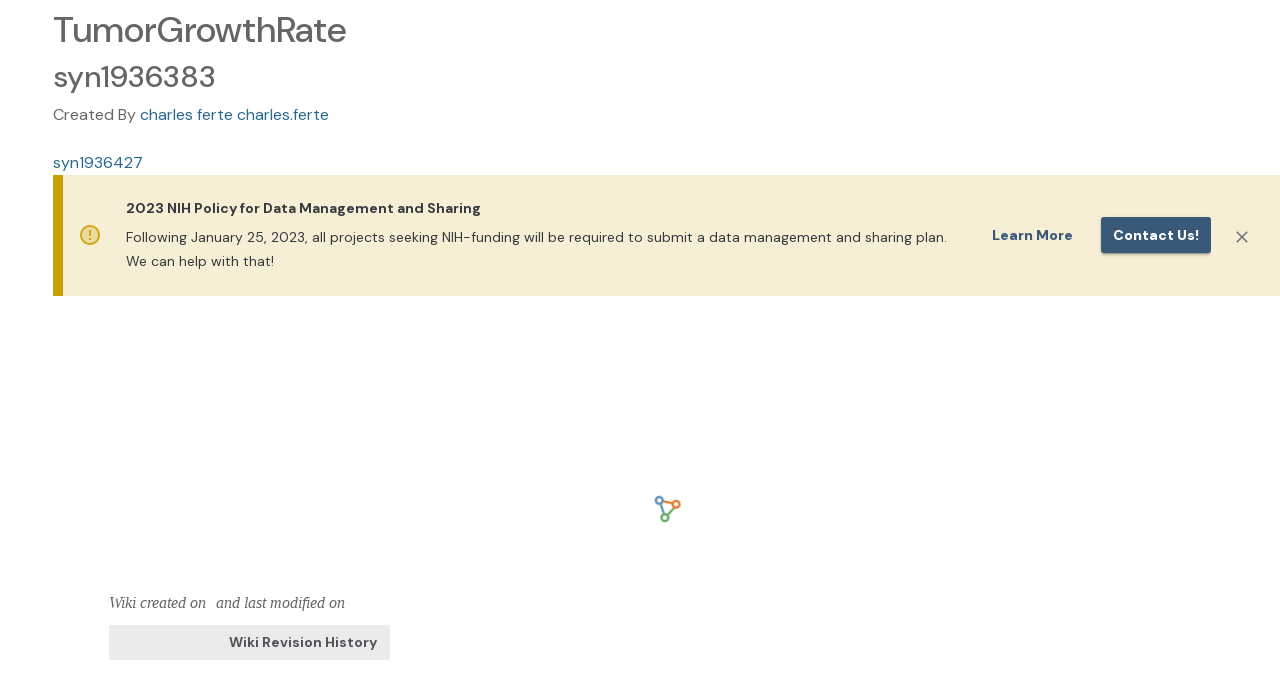

--- FILE ---
content_type: text/html;charset=UTF-8
request_url: https://www.synapse.org/Synapse:syn1936383
body_size: 3286
content:
<!doctype html>
<html id="synapse.org" dir="ltr" lang="en-US">
  <head>
    <title>TumorGrowthRate</title>
    <meta name="description" content="&#39;TumorGrowthRate&#39; (Synapse ID: syn1936383) is a project on Synapse.  Synapse is a platform for supporting scientific collaborations centered around shared biomedical data sets." />
    <meta property="og:title" content="TumorGrowthRate" />
    <meta property="og:description" content="&#39;TumorGrowthRate&#39; (Synapse ID: syn1936383) is a project on Synapse.  Synapse is a platform for supporting scientific collaborations centered around shared biomedical data sets." />
    <meta name="author" content="Sage Bionetworks, info@sagebase.org" />
    <meta http-equiv="Content-Type" content="text/html; charset=utf-8" />

    <meta
      http-equiv="Content-Security-Policy"
      content="default-src 'self' data: blob: 'unsafe-inline' 'unsafe-eval' *.synapse.org *.sagebase.org *.googleapis.com *.gstatic.com *.googletagmanager.com cdn.statuspage.io s3.amazonaws.com www.google-analytics.com kh896k90gyvg.statuspage.io *.youtube.com *.rstudio.com *.google.com *.shinyapps.io *.smartsheet.com sagebionetworks.jira.com 127.0.0.1:9876 localhost:5173; frame-ancestors 'self' https://*.synapse.org localhost; img-src * data: blob:; connect-src https://* http://127.0.0.1:8888 http://localhost:5173 ws://localhost:5173 wss://*.execute-api.us-east-1.amazonaws.com"
    />
    <meta
      name="google-site-verification"
      content="KIO5H8Bg3i0oAEAzTEMK5qIlYJLbd2zogLs_-im4rI0"
    />
    <meta name="msvalidate.01" content="E37AC1589F823723B64275D4BC890B1A" />
    <meta name="viewport" content="width=device-width, initial-scale=1.0" />

    <meta
      property="og:logo"
      content="https://www.synapse.org/images/synapselogo.png"
    />

    <!-- Facebook Meta Tags -->
    <meta property="og:url" content="https://www.synapse.org/Synapse:syn1936383" />
    <meta property="og:type" content="website" />
    <meta
      property="og:image"
      content="https://www.synapse.org/images/ogimage.png"
    />

    <!-- Twitter Meta Tags -->
    <meta
      property="twitter:image"
      content="https://www.synapse.org/images/ogimage.png"
    />
    <meta name="twitter:title" content="TumorGrowthRate" />
    <meta name="twitter:description" content="&#39;TumorGrowthRate&#39; (Synapse ID: syn1936383) is a project on Synapse.  Synapse is a platform for supporting scientific collaborations centered around shared biomedical data sets." />
    <meta name="twitter:card" content="summary_large_image" />
    <meta name="twitter:site" content="@Sagebio" />
    <meta name="twitter:creator" content="@Sagebio" />

    

    <!-- HTML5 shim and Respond.js IE8 support of HTML5 elements and media queries -->
    <!--[if lt IE 10]>
      <div class="alert alert-warning" role="alert">
        <a
          class="alert-link"
          href="http://windows.microsoft.com/en-us/internet-explorer/download-ie"
          target="_blank"
        >
          You are using an outdated browser. For a faster, safer browsing
          experience, click here to upgrade today.</a
        >
      </div>
    <![endif]-->
    <!--[if lt IE 9]>
      <script src="bootstrap-3.0/assets/js/html5shiv.js"></script>
      <script src="bootstrap-3.0/assets/js/respond.min.js"></script>
    <![endif]-->

    <!-- SWC-6609 removed <script src="js/json-ld-element-loader.js"></script> -->
    <meta http-equiv="x-dns-prefetch-control" content="off" />

    <!-- meta to instruct browser not to cache portal.html -->
    <!-- http://stackoverflow.com/questions/1341089/using-meta-tags-to-turn-off-caching-in-all-browsers -->
    <meta http-equiv="cache-control" content="max-age=0" />
    <meta http-equiv="cache-control" content="no-cache" />
    <meta http-equiv="expires" content="0" />
    <meta http-equiv="pragma" content="no-cache" />
    <!-- end cache control -->
    <link rel="icon" href="/favicon.png?v=4" />
    <link
      href="/opensearch.xml"
      rel="search"
      title="Synapse"
      type="application/opensearchdescription+xml"
    />
    <link rel="manifest" href="/manifest.json" />
    <script>
      // Modern browsers natively support this function.
      if (typeof Object.assign !== 'function') {
        document.write(
          '<div class="alert alert-danger" role="alert" style="margin:0px">Unsupported browser: A modern browser is required for security, reliability, and performance.</div>',
        )
      }
    </script>
    <script>
      // SWC-5959: Before loading the SRC library, set value so actual column names are shown in Synapse.org
      window.localStorage.setItem('force-display-original-column-names', 'true')
    </script>
    <link
      rel="stylesheet"
      href="//cdn-www.synapse.org/loadinglogo.css"
      type="text/css"
    />
    <script src="//cdn-www.synapse.org/js/compiled-closure-lib.js"></script>
    <script src="//cdn-www.synapse.org/Portal/Portal.nocache.js"></script>
    <link
      rel="stylesheet"
      href="https://fonts.googleapis.com/css2?family=DM+Sans:ital,opsz,wght@0,9..40,100..1000;1,9..40,100..1000&display=swap"
      type="text/css"
    />
    <link
      rel="stylesheet"
      href="https://fonts.googleapis.com/icon?family=Material+Icons"
      type="text/css"
    />
    <link
      rel="stylesheet"
      href="//cdn-www.synapse.org/generated/swc.css"
      type="text/css"
    />
    <script src="//cdn-www.synapse.org/generated/jquery.min.js"></script>
    <script src="//cdn-www.synapse.org/generated/jquery-ui.min.js"></script>

    <script type="module" src="//cdn-www.synapse.org/generated/vite/assets/main-K6JGY6VB.js"></script>


    <!--
    Load latest version of Bootstrap 3 to override the version bundled by GWTBootstrap3
    The Bootstrap 3 custom theme CSS is loaded through swc.scss
    -->
    <script src="//cdn-www.synapse.org/generated/bootstrap/dist/js/bootstrap.min.js"></script>
    <script src="//cdn-www.synapse.org/js/back-forward-nav-handler.js"></script>
    <script src="//cdn-www.synapse.org/generated/moment.min.js"></script>
    <script src="//cdn-www.synapse.org/generated/jsplumb.min.js"></script>
    <script src="//cdn-www.synapse.org/js/jquery.tablesorter.min.js"></script>
    <script src="//cdn-www.synapse.org/js/jquery.tablesorter.scinot.js"></script>
    <link
      rel="stylesheet"
      href="//cdn-www.synapse.org/icons/font/synapseicons.css?v=1"
      type="text/css"
    />
    <link
      rel="stylesheet"
      href="//cdn-www.synapse.org/generated/font-awesome.css"
      type="text/css"
    />
    <script src="//cdn-www.synapse.org/js/highlight.pack.js"></script>
    <script src="//cdn-www.synapse.org/js/init-nchart.js"></script>
    <script src="//cdn-www.synapse.org/generated/markdown-it.js"></script>
    <script src="//cdn-www.synapse.org/generated/markdown-it-br.js"></script>
    <script src="//cdn-www.synapse.org/generated/markdown-it-center-text.js"></script>
    <script src="//cdn-www.synapse.org/generated/markdown-it-container.js"></script>
    <script src="//cdn-www.synapse.org/generated/markdown-it-emphasis-alt.js"></script>
    <script src="//cdn-www.synapse.org/generated/markdown-it-inline-comments.js"></script>
    <script src="//cdn-www.synapse.org/generated/markdown-it-math.js"></script>
    <script src="//cdn-www.synapse.org/generated/markdown-it-strikethrough-alt.js"></script>
    <script src="//cdn-www.synapse.org/generated/markdown-it-sub.js"></script>
    <script src="//cdn-www.synapse.org/generated/markdown-it-sup.js"></script>
    <script src="//cdn-www.synapse.org/generated/markdown-it-synapse.js"></script>
    <script src="//cdn-www.synapse.org/generated/markdown-it-synapse-heading.js"></script>
    <script src="//cdn-www.synapse.org/generated/markdown-it-synapse-math.js"></script>
    <script src="//cdn-www.synapse.org/generated/markdown-it-synapse-table.js"></script>
    <script src="//cdn-www.synapse.org/generated/katex/katex.min.js"></script>
    <link
      rel="stylesheet"
      href="//cdn-www.synapse.org/generated/katex/katex.min.css"
      type="text/css"
    />
    <script src="//cdn-www.synapse.org/js/polyfill-2.js"></script>
    <script src="//cdn-www.synapse.org/generated/xss.min.js"></script>
    <script src="//cdn-www.synapse.org/generated/pica.min.js"></script>
    <script src="//cdn-www.synapse.org/generated/prop-types.min.js"></script>
    <script src="//cdn-www.synapse.org/generated/plotly.min.js"></script>
    <script src="//cdn-www.synapse.org/generated/create-plotly-component.min.js"></script>
    <script src="//cdn-www.synapse.org/generated/universalCookie.min.js"></script>
    <!-- We don't load SRC's scss because we include it in our own compiled scss -->
    <script src="//cdn-www.synapse.org/generated/croppie.min.js"></script>
    <link
      rel="stylesheet"
      href="//cdn-www.synapse.org/generated/croppie.css"
      type="text/css"
    />
    <link
      rel="stylesheet"
      href="//cdn-www.synapse.org/css/highlight-js-default.css"
      type="text/css"
    />
    <link
      rel="stylesheet"
      href="//cdn-www.synapse.org/generated/jquery-ui.min.css"
      type="text/css"
    />
    <script src="//cdn-www.synapse.org/js/linkify.min.js"></script>
    <script src="//cdn-www.synapse.org/js/linkify-string.min.js"></script>
    <script src="//cdn.statuspage.io/se-v2.js"></script>
    <!-- script src="//kh896k90gyvg.statuspage.io/embed/script.js"></script -->
    <script src="//cdn-www.synapse.org/generated/papaparse.min.js"></script>
  </head>
  <body id="body">
    <h1>TumorGrowthRate</h1><h2>syn1936383</h2>Created By <a href="https://www.synapse.org/Profile:273994">charles ferte charles.ferte</a><br /><br /><a href="https://www.synapse.org/Synapse:syn1936427">syn1936427</a><br />
    <div>
      <!-- GWT history support -->
      <iframe
        src="javascript:''"
        id="__gwt_historyFrame"
        tabindex="-1"
        style="position: absolute; width: 0; height: 0; border: 0"
      ></iframe>
      <div id="dropzone" class="dropzone" style="display: none">
        <h2 class="center" style="color: white; padding-top: 180px">
          <span class="fa fa-cloud-upload"></span>
          Drop files to upload
        </h2>
      </div>
      <noscript>
        <div
          style="
            width: 22em;
            position: absolute;
            left: 50%;
            margin-left: -11em;
            color: red;
            background-color: white;
            border: 1px solid red;
            padding: 4px;
            font-family: sans-serif;
          "
        >
          Your web browser must have JavaScript enabled in order for this
          application to display correctly.<br />
          If you are an automated web crawler from a search engine, follow this
          <a href="https://synapse.prod.sagebase.org/Home:0"
            >AJAX application crawl link</a
          >
        </div>
      </noscript>
      <!-- Google Tag Manager (noscript) -->
      <noscript>
        <iframe
          src="https://www.googletagmanager.com/ns.html?id=GTM-KPW4KS62"
          height="0"
          width="0"
          style="display: none; visibility: hidden"
        ></iframe>
      </noscript>
      <!-- End Google Tag Manager (noscript) -->
      <!-- This is the GWT-generated body -->
      <div id="alertWrapper">
        <div id="alertContainer"></div>
      </div>
      <div id="initialLoadingUI" style="padding-top: 180px">
        <div
          class="spinner"
          style="
            width: 80px;
            height: 80px;
            background-size: 80px 80px;
            display: block;
            margin: auto;
          "
        ></div>
        <h4
          style="
            color: #1e7098;
            margin-top: 10px;
            font-family: Sans-serif;
            text-align: center;
          "
        >
          <q>TumorGrowthRate</q> page is loading&hellip;
        </h4>
      </div>
      <div id="headerPanel" class="zeroOpacity"></div>
      <div id="rootPanel" class="zeroOpacity"></div>
      <div id="toastContainer"></div>
      <div id="footerPanel"></div>
    </div>
    <div class="clear"></div>
  </body>
</html>


--- FILE ---
content_type: text/css
request_url: https://cdn-www.synapse.org/loadinglogo.css
body_size: 50
content:
/*-------------------------------------------------------*/
/* ### Loading spinner ### */
/*-------------------------------------------------------*/
@keyframes spinner {
  to {transform: rotate(360deg);}
}

#body .spinner {
  box-sizing: border-box;
  margin: auto;
  position: relative;
  width:30px;
  height:30px;
  background-image:url('images/logo.svg');
  animation: spinner 1s linear infinite;
  background-size:30px 30px;
  background-repeat: no-repeat;
}

@keyframes white-spinner {
  to {transform: rotate(360deg);}
}

#body .white-spinner {
  box-sizing: border-box;
  margin: auto;
  position: relative;
  width:30px;
  height:30px;
  background-image:url('images/logo-white.svg');
  animation: spinner 1s linear infinite;
  background-size:30px 30px;
  background-repeat: no-repeat;
}


/* End loading spinner */

--- FILE ---
content_type: text/css
request_url: https://cdn-www.synapse.org/generated/swc.css
body_size: 87329
content:
@import"https://fonts.googleapis.com/css2?family=DM+Sans:ital,opsz,wght@0,9..40,100..1000;1,9..40,100..1000&display=swap";@import"https://fonts.googleapis.com/css2?family=DM+Sans:ital,opsz,wght@0,9..40,100..1000;1,9..40,100..1000&display=swap";.fa{vertical-align:middle;text-transform:none}.fa.fa-plus:before{font-family:"Material Icons";content:"add"}.fa.syn-file:before{font-family:"Material Icons";content:"insert_drive_file"}.fa.fa-folder:before{font-family:"Material Icons";content:"folder"}.fa.fa-gear:before{font-family:"Material Icons";content:"settings"}.fa.fa-globe:before{font-family:"Material Icons";content:"public"}.fa.fa-edit:before,.fa.fa-pencil:before{font-family:"Material Icons";content:"edit"}.fa.fa-link:before{font-family:"Material Icons";content:"link"}.fa.fa-upload:before{font-family:"Material Icons";content:"cloud_upload"}.fa.fa-clipboard:before{font-family:"Material Icons";content:"content_copy"}.fa.fa-plus-square-o:before,.fa.fa-plus-o:before{font-family:"Material Icons";content:"add_circle_outline"}.fa.fa-lock:before{font-family:"Material Icons";content:"lock"}.fa.syn-question-circle:before{font-family:"Material Icons";content:"help_outline"}.fa.syn-info-circle:before{font-family:"Material Icons";content:"info_outline"}.fa.fa-sign-out:before{font-family:"Material Icons";content:"exit_to_app"}.fa.fa-envelope-o:before{font-family:"Material Icons";content:"mail_outline"}.fa.fa-times-circle:before{font-family:"Material Icons";content:"delete"}.fa.syn-check:before{font-family:"Material Icons";content:"check"}.fa.fa-newspaper-o:before{font-family:"Material Icons";content:"article"}.fa.syn-star:before{font-family:"Material Icons";content:"star"}.fa.syn-star-o:before{font-family:"Material Icons";content:"star_border"}.fa.fa-bar-chart:before{font-family:"Material Icons";content:"bar_chart"}.fa.fa-flag:before{font-family:"Material Icons";content:"flag"}.fa.fa-history:before{font-family:"Material Icons";content:"history"}.fa.fa-filter:before{font-family:"Material Icons";content:"filter_alt"}.fa.fa-thumb-tack:before{font-family:"Material Icons";content:"push_pin"}.fa.fa-eye:before{font-family:"Material Icons";content:"visibility"}.fa.fa-eye-slash:before{font-family:"Material Icons";content:"visibility_off"}.fa.fa-bold:before{font-family:"Material Icons";content:"format_bold"}.fa.fa-italic:before{font-family:"Material Icons";content:"format_italic"}.fa.fa-italic:before{font-family:"Material Icons";content:"format_italic"}.fa.fa-strikethrough:before{font-family:"Material Icons";content:"strikethrough_s"}.fa.fa-subscript:before{font-family:"Material Icons";content:"subscript"}.fa.fa-superscript:before{font-family:"Material Icons";content:"superscript"}.fa.fa-camera:before{font-family:"Material Icons";content:"image"}.fa.fa-user-plus:before{font-family:"Material Icons";content:"person_add_alt"}.fa.syn-user:before{font-family:"Material Icons";content:"person"}.fa.syn-users:before{font-family:"Material Icons";content:"people_alt"}.fa.fa-times:before{font-family:"Material Icons";content:"close"}.fa.fa-code-fork:before{font-family:"Material Icons";content:"account_tree"}.fa.fa-tags:before{font-family:"Material Icons";content:"local_offer"}.fa.fa-exchange:before{font-family:"Material Icons";content:"compare_arrows"}.fa.fa-caret-square-o-right:before{font-family:"Material Icons";content:"arrow_drop_down"}.fa.fa-caret-square-o-down:before{font-family:"Material Icons";content:"arrow_drop_up"}.fa.syn-search:before{font-family:"Material Icons";content:"search"}.fa.fa-arrows:before{font-family:"Material Icons";content:"open_with"}.fa.fa-remove:before{font-family:"Material Icons";content:"remove_circle"}.fa.fa-ellipsis-h:before{font-family:"Material Icons";content:"more_horiz"}.fa.fa-ellipsis-v:before{font-family:"Material Icons";content:"more_vert"}.fa.fa-arrow-left:before{font-family:"Material Icons";content:"arrow_back"}.fa.fa-arrow-right:before{font-family:"Material Icons";content:"arrow_forward"}.fa.fa-arrow-up:before{font-family:"Material Icons";content:"arrow_upward"}.fa.fa-arrow-down:before{font-family:"Material Icons";content:"arrow_downward"}.fa.fa-arrows-alt:before{font-family:"Material Icons";content:"open_in_full"}.fa.fa-list-alt:before{font-family:"Material Icons";content:"wysiwyg"}.fa.fa-table:before{font-family:"Material Icons";content:"view_module"}.fa.fa-th-list:before{font-family:"Material Icons";content:"view_list"}.fa.fa-server:before{font-family:"Material Icons";content:"view_stream"}#body .caret{border-top:none;border-left:none;border-right:none;display:inline-block;width:8px;height:12px;vertical-align:top}#body .caret:before{font-family:"Material Icons";content:"expand_more"}#body .modal-header .close{font-size:0px;margin-top:0px}#body .modal-header .close:after{font-size:21px;font-family:"Material Icons";content:"close"}.colored{color:#395979}.link,details>summary{color:#395979}.link,.link:visited,.link:hover{color:#395979}.link:hover{cursor:pointer}a{color:#395979;text-decoration:none}a:visited{color:#395979}a:hover{color:#395979}a:focus{color:#395979}#body a.disabled,.checkbox.disabled,.radio.disabled{color:#aaa;pointer-events:none;cursor:default;text-decoration:none}#body .synapse-yellow{color:#e0b603}#body .synapse-blue{color:#395979}#body .synapse-purple{color:#7772b4}#body .synapse-green{color:#469285}#body .synapse-yellow-bg{background-color:#e0b603}#body .synapse-blue-bg{background-color:#395979}#body .synapse-dark-blue-bg{background-color:#184e71}#body .synapse-purple-bg{background-color:#7772b4}#body .synapse-green-bg{background-color:#469285}#body .synapse-orange-bg{background-color:#e8762b}#body .synapse-accent-primary-bg{background-color:#17a2b8}#body .synapse-yellow-border{border-color:#e0b603}#body .synapse-blue-border{border-color:#395979}#body .synapse-purple-border{border-color:#7772b4}#body .synapse-green-border{border-color:#469285}#body .synapse-blue-bg-gradient{background:linear-gradient(180deg, #395979 0%, #164b6e 100%)}#body .black-25-percent{color:rgba(0,0,0,.25)}#body h3.pageHeaderTitle{font-size:24px;font-weight:700;line-height:28px;letter-spacing:.5px}#body #rootPanel .pageContent{padding:0px 43px 40px 43px}#body #rootPanel .pageHeader{padding:24px 40px;min-height:96px;background:rgba(0,0,0,0) url("https://s3.amazonaws.com/static.synapse.org/images/SynapseLoginPageBackground.svg") no-repeat;background-size:cover}#body #rootPanel .pageHeader h3.pageHeaderTitle{color:#fff}#body #rootPanel .pageHeader h3.pageHeaderTitle a{color:#fff}#body #rootPanel .pageHeader a:not(.dropdown-menu a){color:#fff}#body #rootPanel .pageHeader a:not(.dropdown-menu a):hover{color:#fff;text-decoration-color:#fff}#body #rootPanel .pageHeader .description{color:#fff}#body #rootPanel .pageHeader .entityMetadata{margin:0px}#body #rootPanel .pageHeader .actionMenuButtonStyle button{font-size:16px;line-height:20px}#body #rootPanel .pageHeader .actionMenuButtonStyle div[role=group] button{padding:4px 16px}#body #rootPanel .pageHeader .projectSupport .MuiButton-root{font-size:16px;line-height:20px;font-weight:700;text-transform:none}#body #rootPanel .pageHeader .projectSupport .MuiButton-root:hover{text-decoration:underline}#body #rootPanel .pageHeader .projectMetadata{display:flex}#body #rootPanel .pageHeader .projectMetadata .projectTitle>*,#body #rootPanel .pageHeader .projectMetadata .projectTitle .syn-star-o,#body #rootPanel .pageHeader .projectMetadata .projectTitle .syn-question-circle,#body #rootPanel .pageHeader .projectMetadata .projectTitle .entityIcon,#body #rootPanel .pageHeader .projectMetadata .projectTitle a:not(.btn){color:#fff}#body #rootPanel .pageHeader .projectMetadata .projectTitle>* table,#body #rootPanel .pageHeader .projectMetadata .projectTitle .syn-star-o table,#body #rootPanel .pageHeader .projectMetadata .projectTitle .syn-question-circle table,#body #rootPanel .pageHeader .projectMetadata .projectTitle .entityIcon table,#body #rootPanel .pageHeader .projectMetadata .projectTitle a:not(.btn) table{color:#515359}#body #rootPanel .pageHeader .projectMetadata .projectTitle .portal-banners-widget a:not(.btn){color:#395979}#body #rootPanel .pageHeader .projectMetadata button.toolsMenuButton,#body #rootPanel .pageHeader .projectMetadata .dropdown.open,#body #rootPanel .pageHeader .projectMetadata .MuiButton-root,#body #rootPanel .pageHeader .projectMetadata .MuiIconButton-root{background-color:rgba(0,0,0,0);color:#fff;border-color:#fff}#body #rootPanel .pageHeader .projectMetadata button.toolsMenuButton:hover,#body #rootPanel .pageHeader .projectMetadata .dropdown.open:hover,#body #rootPanel .pageHeader .projectMetadata .MuiButton-root:hover,#body #rootPanel .pageHeader .projectMetadata .MuiIconButton-root:hover{border-color:#fff}@media(max-width: 1200px){#body #rootPanel .pageHeader .projectMetadata{flex-direction:column}}@media(min-width: 1200px){#body #rootPanel .pageHeader .projectMetadata .projectSettings{margin-left:auto}}#body #rootPanel .TeamViewImpl button.toolsMenuButton,#body #rootPanel .TeamViewImpl .dropdown.open{background-color:rgba(0,0,0,0);color:#fff;border-color:#fff}#body #rootPanel .TeamViewImpl button.toolsMenuButton:hover,#body #rootPanel .TeamViewImpl .dropdown.open:hover{border-color:#fff}#body #rootPanel .DownloadCartPage{padding:0px 0px 50px 0px}#body #rootPanel .DownloadCartPage .pageHeader button{color:#fff;text-decoration-color:#fff}.SynapseNavDrawerIsShowing{padding-left:53px}.SynapseNavDrawerIsShowing .SynapseToastContainer{width:calc(100% - 53px)}.pagination>li>a,.pagination>li>span{color:#395979}.dot{height:7px;width:7px;border-radius:50%;display:inline-block}#body{overflow-y:auto;color:#666}body.modal-open{overflow:hidden}#rootPanel{min-height:calc(100vh - 198px)}@media(min-width: 1600px){th.visible-xl,td.visible-xl{display:table-cell !important}}.visible-xl{display:none !important}.btn-link{color:#395979;text-transform:uppercase}#body .panel{border:1px solid rgba(0,0,0,0);box-shadow:none}#body .panel-body{padding:15px 0 30px 0}#body .nav-tabs{border-bottom:none;box-shadow:0px 3px 5px rgba(0,0,0,.05)}#body .nav-tabs>li{margin-bottom:0px}#body .nav-tabs>li>a{font-weight:900}#body .nav-tabs>li:not(.active):not(:hover)>a{color:#71767f}#body .nav-tabs>li.active>a,#body .nav-tabs>li.active>a:hover,#body .nav-tabs>li.active>a:focus{text-decoration:none}#body .nav-tabs>li>a{text-decoration:none;box-shadow:none;border-left:none;border-right:none;border-bottom:none}#body .nav>li>a{padding:25px 15px 18px 15px}#body .nav-tabs>li.active>a,#body #rootPanel .nav-tabs>li>a:hover{box-shadow:inset 0 -4px 0 #469285;background-color:unset;border-color:rgba(0,0,0,0);text-decoration:none}#body #projectTabs.nav-tabs{display:flex;flex-wrap:wrap}#body #projectTabs.nav-tabs>li>a{height:50px;padding:15px 2px}@media(min-width: 768px){#body .lead{font-size:16px}}#body .modal-body{padding:20px 0px 0px;margin:0px 45px}#body .modal-body .rjsf{padding-bottom:15px}#body .modal-header{min-height:50px;padding:15px 0px 0px;margin:0px 45px}#body .modal-title,#body .modal-header>h4{font-weight:bold;font-size:21px;line-height:25px}#body .modal-footer{padding:12px 0px 16px;margin:15px 45px 0px}#body .tooltip-inner{max-width:inherit}#body .tooltip{max-width:300px}#body .form-control-readonly{cursor:text}#body .cursor-pointer{cursor:pointer}#body .btn-default{background-color:#ebebeb;border-color:#ebebeb;color:#515359}@media(max-width: 768px){#body .btn-default-wide{width:100%}}#body .btn{-webkit-border-radius:2px;-moz-border-radius:2px;-ms-border-radius:2px;border-radius:2px;-o-border-radius:2px;-khtml-border-radius:2px;font-weight:bold}#body .dropdown button.btn{padding:6px 12px;margin:0px 0px}#body .btn-default:hover,#body .open .dropdown-toggle.btn-default,#body .btn-default:hover a,#body .btn-group>.btn-default.btn.active{color:#fff;background-color:#395979;border-color:#186292}#body .has-error .checkbox,#body .has-error .checkbox-inline,#body .has-error .control-label,#body .has-error .help-block,#body .has-error .radio,#body .has-error .radio-inline,#body .has-warning .form-control-feedback{color:#eb5757}#body .btn-group>.btn>input[type=radio],#body .btn-group>.btn>input[type=radio]+span{position:static;color:unset;padding-left:unset}#body .btn-group>.btn>input[type=radio]+span:before,#body .btn-group>.btn>input[type=radio]+span:after{display:none}#body .checkbox,#body .radio{padding-left:20px;min-width:27px;margin-top:5px;margin-bottom:5px}#body .radio{flex-wrap:nowrap}#body .dark-text{color:#515359}#body .background-color-white{background-color:#fff}#body .checkbox>label{margin-bottom:10px}.overflow-y-auto{overflow-y:auto}.sf-j-menu{float:right !important;margin-bottom:1em;margin-top:2em;font-size:10px;font-family:Oswald}.sf-j-menu td{padding:5px 0px 4px 15px;vertical-align:middle !important}.header-inner-commands-container{border-radius:.2em;height:23px}.header-inner-commands-container td{padding:3px 7px 3px 7px}.margin-right-3-buttons>button{margin-right:3px}.md-command-bar>button{margin:2px 3px 2px 0px}.md-command-bar>div{margin:2px 3px 2px 0px}.header-username-picture-container{border:solid #ccc;border-width:.1em;border-radius:.4em}.header-username-picture-container td{padding:2px 4px 2px 3px}.light-border{border:1px solid #ccc;border-radius:4px;padding:16px}.light-border-bottom{border-bottom:1px solid #f8f8f8}.sendButton{display:block;font-size:16pt}.gwt-DialogBox{width:400px}.dialogVPanel{margin:5px}.serverResponseLabelError{color:red}#closeButton{margin:15px 6px 6px}.cellTableHyperLinkColumn{border:1px solid #000;font-size:2em;font-weight:bold;color:blue;text-align:right}.datasetLayerColumn{text-align:left;width:0px}.text-align-left{text-align:left}.mainPageHeader{border:1px solid #000;padding:10px}.mainPageLoading{border:0;padding:10px}.boldRight{text-align:left;width:100px;color:#939598;font-size:11px}#body .synapseViewOrTable th{background-color:#bbd3e2;border:1px solid #8bb4ce}#body .synapseViewOrTable th:nth-child(1){border-right:none}#body .synapseViewOrTable th:nth-child(2){border-left:none}#body .synapseViewOrTable .tableHeaderSortIcon{position:absolute;right:5px}.nobordertable-imp td{border:0px !important;padding:0px}.nobordertable-imp th{border:0px !important;padding:0px}.downloadLink,.downloadLink:hover,.downloadLink:visited{text-decoration:underline;margin-left:5px}#body .Download-Link.v2 .styled-svg-wrapper{color:#fff}.headerLink{line-height:25px;font-size:13px;font-weight:bold;padding:0px 2px 0px 4px;-webkit-transition:.2s;transition:.2s}.headerLink:hover{color:#3a5bdc;text-decoration:none}.headerUsernameLink{font-weight:bold;color:#6e6e6e !important;padding:0px 2px 0px 0px;text-align:left}.usernameLink{padding:0px 2px 0px 0px;text-align:left}:focus,#body a:focus{outline:none}.imageButton,.gwt-Anchor,.previewDisclosureFace{cursor:pointer}.border-none,input[type=text][readonly].border-none,#body .border-none{border:none;box-shadow:none}.userProfileImage,#rootPanel .userProfileImage{border-radius:50%;max-width:none}.TableQueryResultWikiWidget,#rootPanel TableQueryResultWikiWidget{text-align:start}.ui-autocomplete-loading{background:#fff url("http://jqueryui.com/demos/autocomplete/images/ui-anim_basic_16x16.gif") right center no-repeat}.ui-menu .ui-menu-item a{display:block;line-height:1.5;padding:.2em .4em;text-decoration:none}.ui-widget{font-family:Verdana,Arial,sans-serif;font-size:.8em}.gwt-Hyperlink img{text-decoration:none}.iconSpan img{position:relative;top:-2px}.smallGreyText{color:#717171;font-size:10px}.codeContent{background-color:#f0f0f0;color:#000;font:12px/1.4 arial,FreeSans,Helvetica,sans-serif;font-family:Courier,monospace;overflow:auto;padding:3px;text-align:left;font-size:11px;line-height:13px;text-align:left;border-width:1px;border:1px dashed;margin:5px 0 5px 0;padding:5px 8px 5px 8px;overflow-x:auto}.suggestSearchTerm{color:#7a0402;font:12px/1.4 arial,FreeSans,Helvetica,sans-serif;font-family:Courier,monospace}.suggestSearchOntology{color:#a9a9a9;font:10px}.dropshadow-on-hover:hover{-webkit-box-shadow:2px 3px 5px 0px rgba(0,0,0,.75);-moz-box-shadow:2px 3px 5px 0px rgba(0,0,0,.75);box-shadow:2px 3px 5px 0px rgba(0,0,0,.75)}.dropshadow{background:#fff;border:1px solid;border-color:#dcdcdc #d1d1d1 #c3c3c3;-webkit-box-shadow:rgba(0,0,0,.3) 0 1px 3px;-moz-box-shadow:rgba(0,0,0,.3) 0 1px 3px;box-shadow:rgba(0,0,0,.3) 0 1px 3px}.dropshadow:nth-child(1n){border:none}.dropshadow2{box-shadow:rgba(0,0,0,.25) 0px 4px 4px;background:#fff}.rounded{-webkit-border-radius:3px;-moz-border-radius:3px;-ms-border-radius:3px;border-radius:3px;-o-border-radius:3px;-khtml-border-radius:3px}#rootPanel .favoriteIcon .syn-star{color:#f1d07e}.hitdescription{color:#000}.hitattribution{font-style:italic;margin:10px 0px 33px 0px}.hitBreadcrumbParent{color:#b1b1b1}.hitBreadcrumbElement{color:#b1b1b1}.preview-image-loading{background:#fff url(images/ui-anim_basic_16x16.gif) no-repeat center center;width:180px;height:180px}#alertWrapper{position:fixed;width:100%;top:5px;left:0;z-index:100}#alertContainer{width:70%;margin-left:auto;margin-right:auto}.heading{font-weight:bold;margin-right:5px}.floatleft{float:left}.floatright{float:right}.autoheight{height:auto}.autowidth{width:auto}.clearleft{clear:left}.clearright{clear:right}.user-profile-industry-location{margin:0 0 5px;font-style:italic}.user-profile-summary{clear:both}.margin-right-2{margin-right:2px}.margin-right-4{margin-right:4px}.margin-right-5{margin-right:5px}.margin-right-10{margin-right:10px}.margin-right-20,#body .margin-right-20{margin-right:20px}.margin-right-40{margin-right:40px}.margin-left-40{margin-right:40px}.margin-right-30{margin-right:30px}.margin-right-65{margin-right:65px}.entity-page-side-margins{margin-left:40px;margin-right:40px}.margin-0-imp{margin:0px !important}.margin-top-bottom-minus-10{margin-top:-10px;margin-bottom:-10px}.margin-0-imp-before:before{margin:0px !important}.user-profile-edit-table td{padding-bottom:5px;vertical-align:bottom}@media(max-width: 768px){.full-width-xs-only{min-width:100%}.full-width-button .MuiButton-root,.full-width-button .MuiBox-root{width:100%}}.min-height-400{min-height:400px}.min-height-200{min-height:200px}.min-height-48{min-height:48px}.min-width-19{min-width:19px}.min-width-25{min-width:25px}.min-width-42{min-width:42px}.min-width-70{min-width:70px}.min-width-90{min-width:90px}.min-width-100{min-width:100px}.min-width-140{min-width:140px}.min-width-150{min-width:150px}.min-width-165{min-width:165px}.min-width-200{min-width:200px}.min-width-275{min-width:275px}.min-width-300{min-width:300px}.min-width-310{min-width:310px}.min-width-400{min-width:400px}.min-width-500{min-width:500px}.table>thead>tr>th>p,.table>tbody>tr>th>p,.table>tfoot>tr>th>p,.table>thead>tr>td>p,.table>tbody>tr>td>p,.table>tfoot>tr>td>p{min-height:17px}.margin-5{margin:5px}.margin-10{margin:10px}.margin-15{margin:15px}.margin-top-left-10{margin-top:10px;margin-left:10px}.margin-left-auto{margin-left:auto}.margin-left-1{margin-left:1px}.margin-left-2,#body .margin-left-2{margin-left:2px}.margin-left-3{margin-left:3px}.margin-left-5,#body .margin-left-5{margin-left:5px}.margin-left-9{margin-left:9px}.margin-left-10,#body .margin-left-10{margin-left:10px}.margin-left-12{margin-left:12px}.margin-left-15{margin-left:15px}.margin-left-20{margin-left:20px}.margin-left-30{margin-left:30px}.margin-left-55{margin-left:55px}.margin-right-15{margin-right:15px}.margin-top-3{margin-top:3px}.margin-top-5{margin-top:5px !important}.margin-top-10-imp{margin-top:10px !important}.margin-top-0,.margin-top-0-radio input[type=radio],.margin-top-0-checkbox input[type=checkbox]{margin-top:0px !important}.margin-top-1{margin-top:1px}.margin-top-10{margin-top:10px}.margin-top-13{margin-top:13px}.margin-top-15{margin-top:15px}.margin-top-20,#body .margin-top-20{margin-top:20px}.margin-top-22{margin-top:22px}.margin-top-25{margin-top:25px}.margin-top-30{margin-top:30px}.margin-top-40{margin-top:40px}.margin-top-50{margin-top:50px}.margin-top-60{margin-top:60px}.margin-top-60-imp{margin-top:60px !important}.margin-top-100{margin-top:100px}.margin-top-300{margin-top:300px}.margin-left-180{margin-left:180px}.margin-left-35{margin-left:35px}.margin-auto{margin:auto}.margin-bottom-60{margin-bottom:60px}.margin-bottom-40,#body .margin-bottom-40{margin-bottom:40px}.margin-bottom-20,#body .margin-bottom-20{margin-bottom:20px}.margin-bottom-10{margin-bottom:10px}.margin-bottom-5,#body .margin-bottom-5{margin-bottom:5px}.margin-bottom-4{margin-bottom:4px}.margin-bottom-1{margin-bottom:1px}.margin-bottom-15{margin-bottom:15px}.margin-bottom-0-imp{margin-bottom:0px !important}.margin-bottom-300{margin-bottom:300px}.margin-left-725{margin-left:725px}.margin-left-0-important{margin-left:0px !important}.margin-left-neg-15{margin-left:-15px}.margin-right-neg-15{margin-right:-15px}.margin-left-neg-2{margin-left:-2px}.margin-150{margin:150px}.tab-background{min-height:200px}#body .DownloadCartPage .nav-tabs{box-shadow:none}.file-preview{position:relative;margin:15px 0;padding:30px 3px 3px 3px;background-color:#fff;border:1px solid #ddd;-webkit-border-radius:4px;-moz-border-radius:4px;-ms-border-radius:4px;border-radius:4px;-o-border-radius:4px;-khtml-border-radius:4px;white-space:pre-wrap}.file-preview::after{content:attr(title);position:absolute;top:-1px;left:-1px;padding:3px 7px;font-size:12px;background-color:#f5f5f5;border:1px solid #ddd;color:#9da0a4;-webkit-border-radius:4px 0 4px 0;-moz-border-radius:4px 0 4px 0;-ms-border-radius:4px 0 4px 0;border-radius:4px 0 4px 0;-o-border-radius:4px 0 4px 0;-khtml-border-radius:4px 0 4px 0}.userGroupSuggestBoxPopup{background-color:#fff;border-radius:5px}.userGroupSuggestBoxPopup .suggestPopupContent tr:nth-child(2n){background-color:#f0f4f9}.userGroupSuggestBoxPopup .suggestPopupContent tr:hover{cursor:pointer}.item-selected>.userGroupSuggestion{color:#fff;font-weight:bold}.userGroupSuggestionPagingArea{border:2px solid #000;border-radius:0px 0px 5px 5px;overflow:hidden}.userGroupSuggestionPager{display:inline}.userGroupSuggesionResultsLabel{font-size:11px;text-align:right;vertical-align:middle;margin-right:5px;margin-top:3px}.input-xs,select.input-xs{height:20px !important;padding:0px 8px !important;font-size:11px !important;border-radius:3px !important}.markdown{word-wrap:break-word;overflow-x:auto;overflow-y:hidden;line-height:1.5em;color:#000}.markdown ol{list-style-type:decimal;padding-left:15px;padding-bottom:15px}.markdown ol li{padding-top:5px;margin-left:10px}.markdown ul{list-style-type:square;padding-left:17px;padding-bottom:15px}.markdown ul li{padding-top:5px;margin-left:10px}.markdown ul.MuiPagination-ul li::marker{content:none}.markdown strong{font-weight:bold}.markdown del{text-decoration:line-through}.markdown em{font-style:italic}.markdown blockquote{margin:1em 3em;padding:.5em 1em;background-color:#fcf8f2;border-left:3px solid #f0ad4e;font-size:13px}.markdown blockquote h4,.markdown blockquote h3,.markdown blockquote h2,.markdown blockquote h1{color:#f0ad4e}.markdown code{font-family:"Courier New",Courier,monospace}.markdown img{max-width:100%}.markdown p{margin:0px;padding-bottom:12px}.markdown h1{padding:35px 0 12px 0}.markdown h2{padding:29px 0 10px 0}.markdown h3{padding:23px 0 8px 0}.markdown h4{padding:17px 0 6px 0}.markdown h5{padding:11px 0 4px 0}.markdown h6{padding:5px 0 2px 0}.max-width-none,#body .max-width-none{max-width:none}.color-white,.color-white:hover,.color-white:visited,.color-white:focus,#body .color-white,#body .color-white:hover,#body .color-white:visited,#body .color-white:focus{color:#fff}.entity-description-preview-wrapper{background:none repeat scroll 0 0 #fff;padding:20px}#body .font-italic{font-style:italic}#body .font-size-1-1em{font-size:1.1em}#body .font-weight-400{font-weight:400}#body .font-weight-700{font-weight:700}#body .font-weight-bolder{font-weight:bolder}#body .font-weight-normal{font-weight:normal}#body .font-size-32{font-size:32px !important}#body span.font-size-150,#body .font-size-150,#body i.font-size-150{font-size:150px}#body .font-size-90{font-size:90px}#body .font-size-80{font-size:80px}#body .font-size-67{font-size:67px}#body span.font-size-58,#body .font-size-58{font-size:58px}#body .font-size-36{font-size:36px}#body .font-size-30{font-size:30px}#body .font-size-24{font-size:24px}#body .font-size-22{font-size:22px}#body .font-size-20{font-size:20px}#body .font-size-18{font-size:18px}#body .font-size-17,#body #body .font-size-17{font-size:17px}#body .font-size-16{font-size:16px}#body .font-size-15{font-size:15px}#body .font-size-14,#body input[type=text][readonly].font-size-14{font-size:14px}#body span.font-size-13,#body .font-size-13{font-size:13px}#body .font-size-12{font-size:12px}#body .font-size-1x,#body i.font-size-1x{font-size:1em}#body .font-size-0-8em,#body i.font-size-0-8em{font-size:.8em}#body .font-size-0-9em,#body i.font-size-0-9em{font-size:.9em}#body .font-size-1-5x,#body i.font-size-1-5x{font-size:1.5em}#body .font-size-lg,#body i.font-size-lg{font-size:1.33em}#body .font-size-2x,#body i.font-size-2x{font-size:2em}#body .font-size-3-2x{font-size:3.2em}#body .font-size-5x,#body i.font-size-5x{font-size:5em}#body .font-size-12x,#body i.font-size-12x{font-size:12em}h1,h2,h3,h4,h5,h6{word-wrap:break-word}.break-word{word-wrap:break-word}.word-break-all{word-break:break-all}.boldText{font-weight:bold}.strikeout-links a{text-decoration:line-through}.lightgrey-links a{color:#909090}.scroll-x{overflow-x:auto}.scroll-y{overflow-y:auto}.hide-resize{resize:none}.scroll-auto{overflow:auto}#body td p{margin-bottom:0px}.truncate{max-width:250px}.truncate p{white-space:nowrap;overflow:hidden;text-overflow:ellipsis}.tablePage td{overflow:hidden}.maxWidth100{max-width:100%}.maxWidth50{max-width:50%}.maxHeight100{max-height:100%}.maxWidth50px{max-width:50px}.previewtable{border:1px solid #ddd;border-collapse:separate;*border-collapse:collapsed;-webkit-border-radius:4px;-moz-border-radius:4px;border-radius:4px}.previewtable tbody td{border:1px solid #ededed;padding:4px}.markdowntable{border:1px solid #ddd;border-collapse:separate;*border-collapse:collapsed;border-left:0;-webkit-border-radius:4px;-moz-border-radius:4px;-ms-border-radius:4px;border-radius:4px;-o-border-radius:4px;-khtml-border-radius:4px;margin:10px 0 10px 0}.markdowntable td{border-left:1px solid #ddd;border-top:1px solid #ddd;padding:2px 4px}.markdowntable th{border-left:1px solid #ddd;border-top:1px solid #ddd;padding:2px 4px;font-weight:500;font-size:1.1em}.markdowntable .userBadgeTable{top:0px}.markdowntable caption+thead tr:first-child th,.markdowntable caption+tbody tr:first-child th,.markdowntable caption+tbody tr:first-child td,.markdowntable colgroup+thead tr:first-child th,.markdowntable colgroup+tbody tr:first-child th,.markdowntable colgroup+tbody tr:first-child td,.markdowntable thead:first-child tr:first-child th,.markdowntable tbody:first-child tr:first-child th,.markdowntable tbody:first-child tr:first-child td{border-top:0}.markdowntable thead:first-child tr:first-child th:first-child,.markdowntable tbody:first-child tr:first-child td:first-child{-webkit-border-top-left-radius:4px;border-top-left-radius:4px;-moz-border-radius-topleft:4px}.markdowntable thead:first-child tr:first-child th:last-child,.markdowntable tbody:first-child tr:first-child td:last-child{-webkit-border-top-right-radius:4px;border-top-right-radius:4px;-moz-border-radius-topright:4px}.markdowntable thead:last-child tr:last-child th:first-child,.markdowntable tbody:last-child tr:last-child td:first-child{-webkit-border-radius:0 0 0 4px;-moz-border-radius:0 0 0 4px;-ms-border-radius:0 0 0 4px;border-radius:0 0 0 4px;-o-border-radius:0 0 0 4px;-khtml-border-radius:0 0 0 4px;-webkit-border-bottom-left-radius:4px;border-bottom-left-radius:4px;-moz-border-radius-bottomleft:4px}.markdowntable thead:last-child tr:last-child th:last-child,.markdowntable tbody:last-child tr:last-child td:last-child{-webkit-border-bottom-right-radius:4px;border-bottom-right-radius:4px;-moz-border-radius-bottomright:4px}.userBadgeTable td{border:0px}.markdowntable.text-align-center{text-align:center}.markdowntable.text-align-right{text-align:right}.markdowntable.border{border:2px solid #ddd}.markdowntable.noborder{border:0px}.markdowntable.noborder th{border:0px}.markdowntable.noborder td{border:0px}.markdowntable.center{margin:auto}.markdowntableWrap{width:100%;height:400px;overflow-y:scroll}.wikiHistoryButton{padding-top:0px;padding-bottom:0px;padding-left:5px;padding-right:5px}.youtube{width:480px;height:385px}.provenance{width:260px;height:250px}.image{max-width:940px}.max-height-200{max-height:200px}#rootPanel .max-width-165{max-width:165px}#rootPanel .max-width-310{max-width:310px}#rootPanel .max-width-350{max-width:350px}#rootPanel .max-width-400{max-width:400px}#rootPanel .max-width-460{max-width:460px}#rootPanel .max-width-800{max-width:800px}#rootPanel .max-width-1200{max-width:1200px}.max-height-100{max-height:100px}.max-height-400,#rootPanel .max-height-400{max-height:400px}.max-height-65-vh{max-height:65vh}.wikifilepreview{width:940px}.margin-auto{margin:auto}.noBackground{background:none !important}.whiteBackground,#rootPanel .whiteBackground{background-color:#fff}.greyBackground,#rootPanel .greyBackground{background-color:#ccc}.lightGreyBackground,#rootPanel .lightGreyBackground{background-color:#f9f9f9}.highlight-reply,#rootPanel .highlight-reply{background-color:#fcf7e8;border:#edc766 1px solid}.sidebarMenu{font-weight:bold;-webkit-transition:.2s;transition:.2s;text-decoration:none;padding:15px 10px;cursor:pointer}.sidebarMenuSelected{background-color:#bfbfbf;text-decoration:none}.sidebarMenu:hover{background-color:#efefef;text-decoration:none}.gwt-TreeItem{display:block !important}.gwt-TreeItem-selected{background:#fff !important}.selectable .gwt-TreeItem-selected{text-decoration:underline}.entityTreeColumnsTable{table-layout:fixed}.entityBadge{table-layout:fixed}.entityTreeItem{padding-right:0px !important}.entityTreeItem>table{width:100%}.entityTreeItem>table>tr>td:first-child{width:16px}.entityTreeItem-selected a,.entityTreeItem-selected a:hover,.entityTreeItem-selected img,.entityTreeItem-selected img:hover{color:#000 !important;cursor:default !important;font-weight:bold;text-decoration:none !important}.toc-indent0{margin-left:5px}.toc-indent1{margin-left:35px}.toc-indent2{margin-left:65px}.toc-indent3{margin-left:95px}.toc-indent4{margin-left:125px}.toc-indent5{margin-left:150px}strong{font-weight:bold}.underline{text-decoration:underline}.textDecorationNone,.textDecorationNone:visited,.textDecorationNone:hover,.textDecorationNone:focus,.textDecorationNone:active{text-decoration:none}.text-overflow-ellipsis{text-overflow:ellipsis}ol.decimal{list-style:decimal outside;padding:0 0 0 30px}ol.loweralpha{list-style:lower-alpha outside;padding:0 0 0 30px}ol.lowerroman{list-style:lower-roman outside;padding:0 0 0 30px}.blackText-imp{color:#000 !important}.greyText-imp{color:#717171 !important}.lightGreyText{color:#909090}.small-alert,#body .small-alert{padding:6px 10px;margin-bottom:5px}.padding-0,input[type=text].padding-0{padding:0px}.padding-top-13{padding-top:13px}.padding-top-15{padding-top:15px}.padding-top-15-imp{padding-top:15px !important}.padding-top-bottom-15-left-right-25{padding:15px 25px 15px 25px}.padding-bottom-15{padding-bottom:15px}.padding-5,#body .padding-5{padding:5px}.padding-10,#body .padding-10{padding:10px}.padding-15{padding:15px}.padding-30{padding:30px}.padding-2,#body .padding-2{padding:2px}.form-inputButton{margin-bottom:6px !important}#body .displayInline{display:inline}#body .displayInlineTable{display:inline-table}#body .inline-block{display:inline-block}#body .displayInlineBlock{display:inline-block}#body .displayBlock{display:block}#body .displayTable{display:table}#body .displayTableRow{display:table-row}#body .displayTableCell{display:table-cell}#body .center-in-div{margin:auto;display:block}#body .gap-20px-40px{gap:20px 40px}#body .gap-10px{gap:10px}#body .flexcontainer-row{display:-webkit-flex;display:flex;-webkit-flex-direction:row;flex-direction:row}#body .flexcontainer-row-unless-xs{display:flex;flex-direction:row;flex-wrap:wrap}@media(max-width: 768px){#body .flexcontainer-row-unless-xs{display:flex;flex-direction:column;flex-wrap:nowrap;gap:20px}}#body .flexcontainer-wrap{flex-wrap:wrap}#body .flexcontainer-align-items-center{align-items:center}#body .flexcontainer-align-items-flex-start{align-items:flex-start}#body .flexcontainer-align-items-flex-end{align-items:flex-end}@media(min-width: 900px){#body .flexcontainer-xs-align-end{align-items:flex-end}}#body .flexcontainer-column{display:-webkit-flex;display:flex;-webkit-flex-direction:column;flex-direction:column}#body .flexcontainer-justify-center{-webkit-justify-content:center;justify-content:center}#body .flexcontainer-justify-flex-end{-webkit-justify-content:flex-end;justify-content:flex-end}@media(min-width: 768px){#body .flexcontainer-center-xs-justify-end{-webkit-justify-content:flex-end;justify-content:flex-end}}#body .flexcontainer-justify-space-between{-webkit-justify-content:space-between;justify-content:space-between}#body .flexcontainer-column-fill-width{flex-grow:1}#body .flexcontainer-column-flow-reset{flex-flow:inherit}@media(max-width: 768px){#body .full-size-modal-xs-only .modal-dialog{width:95%;position:fixed;top:50%;left:50%;transform:translate(-50%, -50%);margin:auto;max-height:90vh}#body .full-size-modal-xs-only .modal-content{max-height:90vh}}#body .glyphicon{display:inline-block;font:normal normal normal 14px/1 FontAwesome;font-size:inherit;text-rendering:auto;-webkit-font-smoothing:antialiased;-moz-osx-font-smoothing:grayscale}#body .glyphicon-arrow-left:before{content:""}#body .glyphicon-arrow-right:before{content:""}#body .cursor-text{cursor:text}#body details>summary{list-style:none;cursor:pointer;display:inline;margin-left:2px;border-bottom:1px solid rgba(0,0,0,0)}#body details>summary::-webkit-details-marker{display:none}#body details[open]{position:relative;padding-bottom:25px}#body details[open] summary{position:absolute;bottom:0px;visibility:hidden}#body details[open] summary::before{content:"Show Less";visibility:visible}#body .th-resizer{top:0;right:0;width:3px;height:32px;position:absolute;cursor:col-resize;user-select:none}#body .th-resizer:hover{background-color:#395979}.smallerText{font-size:.8em}.smallestText{font-size:.4em}.biggerText{font-size:1.2em}.widgetContainer{overflow-x:auto;display:inline}.overflow-auto{overflow:auto}.inlineWidgetContainer{overflow-x:auto;display:inline-block;position:relative;top:4px;overflow-y:hidden}#rootPanel .align-center{display:block;margin-left:auto;margin-right:auto}#rootPanel .text-align-center{text-align:center}.bottomright{position:absolute;bottom:0;right:0;margin-bottom:15px;margin-right:5px}.topLevelZIndex{z-index:2000}.gwt-SuggestBoxPopup,#rootPanel gwt-SuggestBoxPopup{z-index:2010;cursor:pointer;padding:4px;border:1px solid #ccc;background-color:#fff}.gwt-PopupPanel{padding-bottom:9px;padding-left:14px;padding-right:14px;padding-top:9px;text-align:left;white-space:normal;font-size:11px;opacity:.8;max-width:200px;color:#fff;background-color:#000;border:1px solid #ccc;border:1px solid rgba(0,0,0,.2);-webkit-border-radius:4px;-moz-border-radius:4px;-ms-border-radius:4px;border-radius:4px;-o-border-radius:4px;-khtml-border-radius:4px;-webkit-box-shadow:0 5px 10px rgba(0,0,0,.2);-moz-box-shadow:0 5px 10px rgba(0,0,0,.2);box-shadow:0 5px 10px rgba(0,0,0,.2);-webkit-background-clip:padding-box;-moz-background-clip:padding;background-clip:padding-box}.moveup-35{position:relative;top:-35px}.small-icon,i.fa.small-icon{font-size:6px;top:-0.7em;position:relative}.moveup-100{position:relative;top:-100px}.moveup-70{position:relative;top:-70px}.moveup-18{position:relative;top:-18px}.moveup-15{position:relative;top:-15px}.moveup-10{position:relative;top:-10px}.moveup-8,#body .moveup-8{position:relative;top:-8px}.moveup-7,#body .moveup-7{position:relative;top:-7px}.moveup-5{position:relative;top:-5px}.moveup-4{position:relative;top:-4px}.moveup-3{position:relative;top:-3px}.moveup-2{position:relative;top:-2px}.moveup-1{position:relative;top:-1px}.movedown-1{position:relative;top:1px}.movedown-2{position:relative;top:2px}.movedown-3{position:relative;top:3px}.movedown-4{position:relative;top:4px}.movedown-5{position:relative;top:5px}.movedown-6{position:relative;top:6px}.movedown-7{position:relative;top:7px}.movedown-9{position:relative;top:9px}.movedown-10{position:relative;top:10px}.movedown-28{position:relative;top:28px}.moveright-5{position:relative;left:5px}.highlight-box{position:relative;margin-top:15px;padding:56px 16px 16px 16px;background-color:#fff;border:1px solid #ccc;-webkit-border-radius:4px;-moz-border-radius:4px;-ms-border-radius:4px;border-radius:4px;-o-border-radius:4px;-khtml-border-radius:4px;white-space:normal}.highlight-box::after{content:attr(highlight-box-title);position:absolute;top:16px;left:10px;color:#515359;font-size:20px;font-weight:400;line-height:24px;padding:3px 7px;position:absolute}.highlight-title{color:#515359;background-color:#f1f3f5;font-size:16px;font-weight:700;line-height:20px;padding:8px 10px}.highlight-title [class*=fa]{font-size:15px}.highlight-line-min{padding:5px}.padding-top-5{margin-top:5px;position:absolute}.padding-top-16{padding-top:16px}.padding-top-0-imp{padding-top:0px !important}.hide{display:none}.no-background{background-image:none !important}.margin-top-4{margin-top:4px !important}.margin-top-8{margin-top:8px}.margin-top-10-imp{margin-top:10px !important}#body .vertical-align-middle{vertical-align:middle}#body .vertical-align-top{vertical-align:top}#body .vertical-align-bottom{vertical-align:bottom}.top-right{position:absolute;top:4px;right:4px}.entity-tab,.finder-tab{font-size:16px;font-weight:700;color:#22252a;letter-spacing:1px}.entity-tab svg{color:#71767f;margin-right:5px;margin-top:-2px}.entity-tab.active svg,.entity-tab:hover svg{color:#469285}@media(max-width: 991px){.entity-tab,.finder-tab{width:100%}}@media(min-width: 992px){#body #projectTabs.nav-tabs{padding-left:40px}.entity-tab{margin-right:50px}.finder-tab{width:200px}}@media(max-width: 768px){.pull-left-unless-xs{width:100%}}@media(min-width: 769px){.pull-left-unless-xs{float:left;max-width:460px}.min-width-200-unless-xs{min-width:200px}.max-width-100percent-unless-xs{max-width:100%}}@media(max-width: 500px){.hidden-xxs{display:none !important}}#body .finder-tab>a{text-align:center;padding:25px 15px 18px 15px}#body .finder-tab>a:focus,#body .finder-tab>a:hover{background-color:unset}.overflowHidden{overflow:hidden}.table-layout-fixed{table-layout:fixed}.padding-right-2,#body .padding-right-2{padding-right:2px}.padding-right-5{padding-right:5px}.padding-right-10{padding-right:10px}.padding-right-15{padding-right:15px !important}.padding-left-0{padding-left:0px}.padding-left-2,#body .padding-left-2{padding-left:2px}.padding-left-0-imp{padding-left:0px !important}.padding-left-5{padding-left:5px}.padding-left-5-imp{padding-left:5px !important}.padding-left-10{padding-left:10px}.padding-left-15{padding-left:15px}.padding-left-30,#body .padding-left-30{padding-left:30px}.padding-left-35,#body .padding-left-35{padding-left:35px}.padding-left-74{padding-left:74px}.position-relative{position:relative}.position-absolute{position:absolute}.width-200{width:200px}.width-150{width:150px}.width-80{width:80px}.signin-panel input[type=text]{margin-bottom:-1px;border-bottom-left-radius:0;border-bottom-right-radius:0}.signin-panel input[type=password]{margin-bottom:10px;border-top-left-radius:0;border-top-right-radius:0}.signin-panel .form-control{position:relative;font-size:16px;height:auto;-webkit-box-sizing:border-box;-moz-box-sizing:border-box;box-sizing:border-box}.signin-panel .form-control:focus{z-index:2}.overflow-x-auto{overflow-x:auto}.double-border{border:1px double #000;outline:2px solid #717171;outline-offset:-9px}.font-family-cursive{font-family:"Brush Script MT",cursive}.halfOpacity{opacity:.5}.modal-fullscreen [class*=modal-dialog]{width:95%}.modal-90-percent [class*=modal-dialog]{width:90%}.modal-max-content [class*=modal-dialog]{width:max-content;max-width:95%}.modal-content{-webkit-box-shadow:0px 0px 5000px 5000px rgba(0,0,0,.5);box-shadow:0px 0px 5000px 5000px rgba(0,0,0,.5)}.gwt-TreeItem-selected [class*=link]{text-decoration:underline}.my-dashboard-header-button [class*=user-badge]{margin-left:0px;margin-right:0px}#body .inline-user-badge{display:inline-flex}iframe[seamless]{background-color:rgba(0,0,0,0);border:0px none rgba(0,0,0,0);padding:0px;overflow:hidden;width:100%;min-height:300px}.overflow-x-hidden{overflow-x:hidden}.line-height-1em{line-height:1em}.modal{overflow-y:auto !important}.bootbox{z-index:2000 !important}.popover-content{overflow-x:hidden}.popover,#body .popover{max-width:400px;z-index:1060}h1,.h1,h2,.h2,h3,.h3{margin-top:10px !important}ul,ol{margin-bottom:0px !important}#body .glyphicon-remove:before{content:""}@media screen and (max-width: 768px){.row-offcanvas{position:relative;-webkit-transition:all .25s ease-out;transition:all .25s ease-out}.row-offcanvas-right .sidebar-offcanvas{right:-50%}.row-offcanvas-left .sidebar-offcanvas{left:-50%}.row-offcanvas-right.active{right:50%}.row-offcanvas-left.active{left:50%}.sidebar-offcanvas{position:absolute;top:0;width:50%}}.label-as-badge{border-radius:1em}.help-panel blockquote{padding:.5em 1em;border-left:3px solid #5bc0de}.help-panel blockquote h4,.tip blockquote h3,.tip blockquote h2,.tip blockquote h1{color:#5bc0de}div.input-group>input.search-textbox{border:1px solid #eee;padding-left:10px}.bs-sidenav{margin-top:30px;margin-bottom:5px;text-shadow:0 1px 0 #fff}.bs-sidenav .nav .active,.bs-sidenav .nav .active:hover,.bs-sidenav .nav .active:focus{color:#000 !important;text-decoration:none;background-color:rgba(0,0,0,0);border-right:0px;font-weight:bolder}.bs-sidenav .nav li{padding-left:10px;text-decoration:none}.bs-sidenav .nav .nav li{padding-left:15px;font-size:1em}.bs-sidebar div{padding:5px 10px 30px 0px}.bs-sidenav .nav>li>div{padding-top:3px;padding-bottom:3px}.nav>li>a>div{padding:1em 2em .5em 2em;margin:-1em -2em -0.5em -2em}table.annotations-editor-view>tr>td,table.annotations-editor-view>tr>th{border-left:15px solid rgba(0,0,0,0)}table.annotations-editor-view>tr>td:first-child,table.annotations-editor-view>tr>th:first-child{border-left:0}table.multi-value-editor-spaced{border-collapse:separate;border-spacing:0 15px;margin-top:-15px}table.tablesorter thead tr .headerSortDown,table.tablesorter thead tr .headerSortUp,table.tablesorter thead tr .header{background-color:#fafafa !important;background-image:none !important}.gwt-DatePicker{border:1px solid #ccc;border-top:1px solid #999;cursor:default}.gwt-DatePicker td,.datePickerMonthSelector td:focus{outline:none}.datePickerMonthSelector td:focus{outline:none}.datePickerDays{width:100%;background:#fff}.datePickerDay,.datePickerWeekdayLabel,.datePickerWeekendLabel{font-size:85%;text-align:center;padding:4px;outline:none;font-weight:bold;color:#333;border-right:1px solid #ededed;border-bottom:1px solid #ededed}.datePickerWeekdayLabel,.datePickerWeekendLabel{background:#fff;padding:0px 4px 2px;cursor:default;color:#666;font-size:70%;font-weight:normal}.datePickerDay{padding:4px 7px;cursor:pointer}.datePickerDayIsWeekend{background:#f7f7f7}.datePickerDayIsFiller{color:#999;font-weight:normal}.datePickerDayIsValue{background:#d7dfe8}.datePickerDayIsDisabled{color:#aaa;font-style:italic}.datePickerDayIsHighlighted{background:khaki}.datePickerDayIsValueAndHighlighted{background:#d7dfe8}.datePickerDayIsToday{padding:3px;color:#fff;background:url(images/hborder.png) repeat-x 0px -2607px}.datePickerMonthSelector{width:100%;padding:1px 0 5px 0;background:#fff}.datePickerPreviousButton,.datePickerNextButton{font-size:120%;line-height:1em;color:#3a6aad;cursor:pointer;font-weight:bold;padding:0px 4px;outline:none}td.datePickerMonth{text-align:center;vertical-align:middle;white-space:nowrap;font-size:100%;font-weight:bold;color:#333}.gwt-DateBox{padding:5px 4px;border:1px solid #ccc;border-top:1px solid #999;font-size:100%}.gwt-DateBox input{width:8em}.dateBoxFormatError{background:#fcc}.border-bottom-1{border-bottom:1px solid #ddd}.border-left-1{border-left:1px solid #ddd}.border-right-1{border-right:1px solid #ddd}.border-top-1{border-top:1px solid #ddd}.border-top-2{border-top:2px solid}.border-top-6-synapse-blue{border-top:6px solid #395979}.read-only-box{padding:5px;border:1px solid #ddd;border-radius:.2em;box-shadow:inset 0 -1px 0 #ddd}.whitespace-nowrap{white-space:nowrap}.whitespace-prewrap{white-space:pre-wrap}.provEntityNode{opacity:.9;filter:alpha(opacity=80);width:96px;height:46.8px;padding-top:2.4px;z-index:20;position:absolute;top:28.8px;font-size:12px;text-align:center;background-repeat:no-repeat;background-position:42px 0px}.provActivityNode{border:.1em solid #777;opacity:.9;width:132px;z-index:20;position:absolute;padding:0px 5px 11px 0px;font-size:12px;-webkit-box-shadow:2px 2px 10px #aaa;-moz-box-shadow:2px 2px 10px #aaa;box-shadow:2px 2px 10px #aaa;-webkit-border-radius:4px;-moz-border-radius:4px;-ms-border-radius:4px;border-radius:4px;-o-border-radius:4px;-khtml-border-radius:4px}.provActivityNode .provActivityLabel{font-size:9.6px;line-height:10px;word-wrap:break-word}.provActivityNode .provActivityLabelTime{font-size:9.6px;line-height:10px;word-wrap:break-word}.provActivityNode .provActivityUndefinedIcon{margin-top:-2.4px}.provActivityNode .provEntityNode{position:absolute;top:21.6px;left:6px}.provExpandNode{-webkit-border-radius:4px;-moz-border-radius:4px;-ms-border-radius:4px;border-radius:4px;-o-border-radius:4px;-khtml-border-radius:4px;border:.1em solid #777;width:32.4px;height:16.8px;z-index:20;position:absolute;padding-top:0px;font-size:12px;text-align:center}.provUndefinedChange{background-repeat:no-repeat;background-position:48px 20.4px;text-align:center}.provVersionDisplay{font-size:9.6px;margin-top:-4.8px}#body pre{background-color:#fff}#body pre code{display:block;padding:.5em;background-color:#fff}pre code,pre .subst,pre .lisp .title,pre .clojure .built_in{color:#000}pre .string,pre .title,pre .parent,pre .tag .value,pre .rules .value,pre .rules .value .number,pre .preprocessor,pre .ruby .symbol,pre .ruby .symbol .string,pre .aggregate,pre .template_tag,pre .django .variable,pre .smalltalk .class,pre .addition,pre .flow,pre .stream,pre .bash .variable,pre .apache .cbracket{color:#050}pre .comment,pre .annotation,pre .template_comment,pre .diff .header,pre .chunk{color:#777}pre .number,pre .date,pre .regexp,pre .literal,pre .smalltalk .symbol,pre .smalltalk .char,pre .change,pre .tex .special{color:#800}pre .label,pre .javadoc,pre .ruby .string,pre .decorator,pre .filter .argument,pre .localvars,pre .array,pre .attr_selector,pre .pseudo,pre .pi,pre .doctype,pre .deletion,pre .envvar,pre .shebang,pre .apache .sqbracket,pre .nginx .built_in,pre .tex .formula,pre .prompt,pre .clojure .attribute{color:#00e}pre .keyword,pre .id,pre .phpdoc,pre .title,pre .built_in,pre .aggregate,pre .smalltalk .class,pre .winutils,pre .bash .variable,pre .apache .tag,pre .xml .tag,pre .tex .command,pre .request,pre .status{font-weight:bold;color:navy}pre .nginx .built_in{font-weight:normal}pre .coffeescript .javascript,pre .javascript .xml,pre .tex .formula,pre .xml .javascript,pre .xml .vbscript,pre .xml .css,pre .xml .cdata{opacity:.5}pre .apache .tag{font-weight:bold;color:blue}::selection{background:#000;color:#fff}::-moz-selection{background:#000;color:#fff}img::selection{background:rgba(0,0,0,0)}img::-moz-selection{background:rgba(0,0,0,0)}p{margin:0 0 20px 0}.small{font-size:90%}p img{margin:0}p.lead{font-size:21px;line-height:27px;color:#777}.em{font-style:italic;color:#777;margin-top:3px}.strong{font-weight:bold;color:#333}.small-italic{font-size:90%;font-style:italic}hr{border:solid #ddd;border-width:1px 0 0;clear:both;margin:10px 0 30px;height:0}p.error{font-size:172px;font-family:Arial;margin-bottom:40px;padding-right:20px}.center{text-align:center !important}div.last{margin-right:0}div.border{padding-right:9px;margin-right:10px;border-right:1px solid #eee}.with-bottom-border{border-bottom:1px solid #eee}.notopmargin{margin-top:0px !important}.nobottommargin{margin-bottom:0px !important}.last{margin-right:0px !important}.left{float:left}.right{float:right}.view{background-color:#f1f2f1;-webkit-box-shadow:0px 1px 2px #aaa;-moz-box-shadow:0px 1px 2px #aaa;box-shadow:0px 1px 2px #aaa}.view .item a{-webkit-box-shadow:0px 0px 0px;-moz-box-shadow:0px 0px 0px;box-shadow:0px 0px 0px;background-color:rgba(0,0,0,0)}.view:hover{background-color:#e6e6e6;background-image:url(../images/pattern/1w.png);-webkit-box-shadow:0px 1px 2px #aaa;-moz-box-shadow:0px 1px 2px #aaa;box-shadow:0px 1px 2px #aaa;-webkit-transition:background-color .4s ease-in-out;transition:background-color .4s ease-in-out}.view:hover .item a{background-color:rgba(0,0,0,0) !important}.view h5 .link{padding-left:23px;margin-bottom:50px;text-transform:uppercase;background-image:url(../images/view.png);background-repeat:no-repeat;background-position:0px 5px}::-webkit-scrollbar{-webkit-appearance:none}::-webkit-scrollbar-thumb{border-radius:8px;border:2px solid #fff;background-color:rgba(0,0,0,.5)}::-webkit-scrollbar-track{background-color:#fff;border-radius:8px}.separator{clear:both;height:1px;background:#ececec}.dropzone{box-sizing:border-box;display:none;position:fixed;width:100%;height:100%;left:0;top:0;z-index:99999;background-color:rgba(0,0,0,.8);border:5px dashed #f9f9f9}.uploadContainer{box-sizing:border-box;padding:10px 15px;border:1px dashed gray;border-radius:4px}.blur{-webkit-filter:blur(4px);filter:blur(4px)}#body .zeroOpacity{opacity:0;transition:opacity .3s ease-in}#body .fullOpacity{opacity:1;transition:opacity .3s ease-in}#body .SRC-grid-item .UserBadge{width:100%}#headerPanel .syn-crash-helmet{font-size:1.7em}#headerPanel .searchBox input,#headerPanel .searchBox input:focus{background-color:#274660;color:#fff;padding:0px;margin-top:15px}#headerPanel div.searchBoxContainer.inactive:hover,#headerPanel div.searchBoxContainer.inactive:focus{background-color:#469285}#headerPanel div.searchBoxContainer.inactive input{width:0px;opacity:0;transition:width .4s ease-in-out}#headerPanel div.searchBoxContainer.inactive i{font-size:30px}#headerPanel div.searchBoxContainer.active input{width:200px;transition:width .4s ease-in-out;opacity:1;padding-left:35px}#headerPanel div.searchBoxContainer.active i{font-size:20px;position:relative;left:8px;opacity:.5;width:10px}#headerPanel .userProfileImage{border-radius:50%;background:#fff}#headerPanel .dropdown:focus ul.dropdown-menu{display:block}#headerPanel .dropdown ul.dropdown-menu{border-radius:0px;margin-top:0px}#headerPanel a.menu:after,#headerPanel .dropdown-toggle:after{content:none}#headerPanel .dropdown.open{background-color:#469285}#headerPanel .greenBackgroundOnHover:hover{background-color:#469285}#headerPanel .dropdown{background-color:none}#headerPanel .alert{min-height:55px;border-radius:0px;padding:7px 15px;font-weight:500;font-size:15px}#headerPanel .dropdown-menu>li>a:focus,#headerPanel .dropdown-menu>li>a:hover{background-color:#469285}#headerPanel .dropdown-menu>li>a{padding-top:5px;padding-bottom:5px}#headerPanel .UserBadge{display:inline-flex}#body .dropdown-menu>li>a:not(.btn),#body .dropdown-menu>li>span{color:#515359}#body .dropdown-menu>li>a:focus,#body .dropdown-menu>li>a:hover,#body .dropdown.open{background-color:#395979;color:#fff}#body .dropdown.SRC-primary-background-color-hover.open{background-color:#395979}#body .dropdown.SRC-primary-background-color-hover.open>a{color:#fff}#body .katex{font-size:1em}#body .text-align-right{text-align:right}#body .text-align-left{text-align:left}#body .text-danger{color:#d9534f}#body .text-primary{color:#395979}#body .text-warning{color:#e0b603}#body .alert a{font-weight:inherit;text-decoration:underline}#body .partnersHeading{color:#b7b7b7;font-size:15px}#body .wiki-subpages-editor-tree .nav>li>a{padding:2px 5px}#body .searchBox input,#body .searchBox input:focus{border:0px;background-image:none;box-shadow:none;display:inline-block;margin-right:5px}#body .facetsWidget{border:1px solid #e6e6e6;padding:0 10px 30px 15px;margin-top:-8px}#body .ignore-click-events{pointer-events:none}#body summary{color:#395979}#body summary:hover{cursor:pointer}#body .input-group-addon,#body .input-group-btn{vertical-align:top}#footerPanel .syn-crash-helmet{font-size:1.7em}#footerPanel .alert{border-radius:0px;padding:7px 15px;font-weight:500;font-size:15px}.dmsans{font-family:"DM Sans"}.letter-spacing-1{letter-spacing:1px}.letter-spacing-6{letter-spacing:6px}.notransition{-webkit-transition:none !important;-moz-transition:none !important;-o-transition:none !important;transition:none !important}::-webkit-input-placeholder{font-style:italic}:-moz-placeholder{font-style:italic}::-moz-placeholder{font-style:italic}:-ms-input-placeholder{font-style:italic}#body .synapseAlert{padding:14px;z-index:500;display:flex;flex-flow:row wrap;align-items:center;justify-content:flex-start}#body .synapseAlert.global{width:100%;position:fixed;bottom:0px;left:0px}#body .synapseAlert .iconAndMessageArea{display:flex;flex-grow:1;align-items:center;flex-flow:row nowrap}#body .synapseAlert .iconArea{min-width:50px}#body .synapseAlert .messageArea{max-width:700px;flex-grow:1}@media(min-width: 992px){#body .synapseAlert .buttonArea{justify-content:flex-end}}@media(max-width: 1200px){#body .synapseAlert .buttonArea{margin-top:10px}}#body .synapseAlert .iconForeground{color:#fff}#body .alert{color:#323131;-webkit-border-radius:0px;-moz-border-radius:0px;-ms-border-radius:0px;border-radius:0px;-o-border-radius:0px;-khtml-border-radius:0px;box-shadow:none;margin:10px 0px;border:none}#body .alert .alert-link{color:inherit}#body .alert.alert-info{background:#d9ebf2;border-left:10px solid #017fa5}#body .alert.alert-danger{background:#f7e0dc;border-left:10px solid #c13415}#body .alert.alert-warning{background:#f8f1d9;border-left:10px solid #cc9f00}#body .alert.alert-success{background:#e0f1e0;border-left:10px solid #32a330}#body .alert .close{font-size:0px;opacity:1}#body .alert .close:after{font-weight:100;color:#636262;font-size:18px;font-family:"Material Icons";content:"close"}#body .centered-in-hr{width:100%;text-align:center;border-bottom:1px solid #ccc;line-height:.1em;margin:10px 0 20px}#body .centered-in-hr span{background:#fff;padding:0 10px}#body .SRC-primary-color-hover:hover *{color:#395979;fill:#395979}#body .table .SRC-primary-text-color svg,#body .table .SRC-primary-text-color path{color:#395979;fill:#395979}#body .SRC-primary-text-color{color:#395979}#body .SRC-primary-background-color-hover:hover,#body .SRC-primary-background-color-hover[aria-expanded=true]{background:#395979 !important;color:#fff}#body .SRC-primary-background-color,#body .SRC-primary-background-color-hover.SRC-nested-color:hover,#body .SRC-primary-background-color-hover:hover>svg,#body .SRC-primary-background-color-hover:hover.SRC-nested-color:hover *{background:#395979;color:#fff}.gm-style-iw-d{background-color:#fff;border:1px solid #ddd;padding:10px 0px 0px 10px}.show-icon-on-hover i{display:none}.show-icon-on-hover:hover i{display:inline-block;position:absolute;right:5px;top:10px}#body .markdown-editor-icon-button{font-size:19px}#body .markdown-editor-icon-button i{vertical-align:top}.settingsSubPageContainer{margin-top:20px;margin-left:20px;margin-right:15px}.settingsSubPageContainer .backToSettingsNav{text-transform:uppercase;font-weight:bold;font-size:14px;line-height:150%}.personalAccessTokenWidgetContainer{padding:20px 30px}#body .profileContainer{display:grid}#body .profileContainer .profileLinksContainer{box-shadow:-12px 0px 20px -15px rgba(74,80,86,.15);min-height:calc(100vh - 198px)}#body .profileContainer .profileLinksContainer .TabContent{max-height:900px}@media(min-width: 992px){#body .profileContainer{grid-template-columns:150px auto 450px;grid-template-rows:140px auto auto}#body .profileContainer .profileImageContainer{grid-column:1/span 1;grid-row:1/span 1;justify-self:center}#body .profileContainer .profileFormContainer{grid-column:2/span 1;grid-row:1/span 3}#body .profileContainer .profileLinksContainer{grid-column:3/span 1;grid-row:1/span 3}}@media(max-width: 992px){#body .profileContainer{grid-template-columns:120px auto;grid-template-rows:140px auto auto}#body .profileContainer .profileImageContainer{grid-column:1/2;grid-row:1/span 1;justify-self:center}#body .profileContainer .profileFormContainer{grid-column:1/span 2;grid-row:2/span 1}#body .profileContainer .profileLinksContainer{grid-column:1/span 2;grid-row:3/span 1}}#body .editProfileImageButton{position:relative;right:-50px;top:-20px}#body .editProfileImageButton>button{border-radius:50%}#body .editProfileImageButton>button:focus{outline:none}#body .profileUI input[readonly],#body .profileUI textarea[readonly]{background:unset;border:none;box-shadow:initial;resize:none;cursor:text;padding:0px}#body .pageProgressDiv{position:fixed;background-color:#fff;z-index:1;height:140px;left:0;right:0;bottom:0}.TeamManagerBadge{width:100%;margin-left:2px;padding-left:15px;position:relative;z-index:1}#body .EntityFinderSelectionPane.alert.alert-warning{border-left:none}#body .EntityFinder .EntityFinderDetailsView .checkbox{margin-top:-12px;height:25px}.entityFinder .synAlertPanel{display:flex}.entityFinder .synAlertPanel>*{width:600px;flex-grow:1}.IconMissing{color:#dcdcdc}.IconValid{color:#469285}.IconInvalid{color:#e0b603}#body .editModeNavBarClickBlocker{width:52px;height:100vh;position:fixed;top:0;left:0;z-index:1050;background-color:rgba(0,0,0,.5)}#body .DatasetEditorTable .checkbox{margin-top:-15px}.FullWidthAlert button.btn{text-transform:capitalize}.FacetColumnResultValueWidget{display:grid;grid-template-columns:25px auto 50px;margin-right:5px}.FacetColumnResultValueWidget .checkbox{grid-column:1/span 1}.FacetColumnResultValueWidget .value{grid-column:2/span 1;max-width:355px;text-overflow:ellipsis;overflow-x:hidden}.FacetColumnResultValueWidget .count{grid-column:3/span 1;justify-content:end;text-align:end}#body .markdown .SynapseTable{min-height:unset}.fit-within-parent{width:0;min-width:100%}.SynapseHomepage .PoweredBySynapseFlexContainer .PoweredBySynapseItem .PoweredBySynapseItemGrid .logo{max-width:50px}#body .nihNotificationAlert .FullWidthAlert{margin:0px;padding:15px}.accessRequirementRelatedProjectsListContainer>div p{padding-bottom:0px;margin-bottom:0px}.accessRequirementRelatedProjectsListContainer>div ul{padding-left:32px;padding-top:8px;padding-bottom:8px;list-style-type:disc}.accessRequirementRelatedProjectsListContainer>div ul li{padding-top:4px;padding-bottom:4px;margin-left:0px}.AvailableEvaluationQueueList>.MuiAutocomplete-popper>.MuiAutocomplete-paper p,.AvailableEvaluationQueueList>.MuiBox-root p{margin-bottom:0px;padding-bottom:0px}.AvailableEvaluationQueueList>.MuiAutocomplete-popper>.MuiAutocomplete-paper ul,.AvailableEvaluationQueueList>.MuiBox-root ul{margin:0;padding:8px 0}.AvailableEvaluationQueueList>.MuiAutocomplete-popper>.MuiAutocomplete-paper ul li,.AvailableEvaluationQueueList>.MuiBox-root ul li{padding:6px 16px;margin:0}.HelpWidget>div{display:inline-block}.HelpWidget svg{height:18px;width:18px}.AccessRequirementPageWikiContainer{margin:10px 0px;background-color:#fbfbfc;border:1px solid #dfe2e6;padding:10px}/*! normalize.css v3.0.0 | MIT License | git.io/normalize */hr,img{border:0}body,figure{margin:0}.breadcrumb,.carousel-indicators,.dropdown-menu,.media-list,.nav,.pager{list-style:none}html{font-family:sans-serif;-ms-text-size-adjust:100%;-webkit-text-size-adjust:100%}article,aside,details,figcaption,figure,footer,header,hgroup,main,nav,section,summary{display:block}audio,canvas,progress,video{display:inline-block;vertical-align:baseline}audio:not([controls]){display:none;height:0}[hidden],template{display:none}a{background:0 0}a:active,a:hover{outline:0}b,optgroup,strong{font-weight:700}dfn{font-style:italic}h1{margin:.67em 0}mark{background:#ff0;color:#000}sub,sup{font-size:75%;line-height:0;position:relative;vertical-align:baseline}sup{top:-0.5em}sub{bottom:-0.25em}img{vertical-align:middle}svg:not(:root){overflow:hidden}hr{-moz-box-sizing:content-box;box-sizing:content-box;height:0}pre,textarea{overflow:auto}code,kbd,pre,samp{font-size:1em}button,input,optgroup,select,textarea{color:inherit;font:inherit;margin:0}.glyphicon,address,cite{font-style:normal}button{overflow:visible}button,select{text-transform:none}button,html input[type=button],input[type=reset],input[type=submit]{-webkit-appearance:button;cursor:pointer}button[disabled],html input[disabled]{cursor:default}button::-moz-focus-inner,input::-moz-focus-inner{border:0;padding:0}input[type=checkbox],input[type=radio]{box-sizing:border-box;padding:0}input[type=number]::-webkit-inner-spin-button,input[type=number]::-webkit-outer-spin-button{height:auto}input[type=search]::-webkit-search-cancel-button,input[type=search]::-webkit-search-decoration{-webkit-appearance:none}table{border-collapse:collapse;border-spacing:0}td,th{padding:0}@media print{blockquote,img,pre,tr{page-break-inside:avoid}*{text-shadow:none !important;color:#000 !important;background:0 0 !important;box-shadow:none !important}a,a:visited{text-decoration:underline}a[href]:after{content:" (" attr(href) ")"}abbr[title]:after{content:" (" attr(title) ")"}a[href^="#"]:after,a[href^="javascript:"]:after{content:""}blockquote,pre{border:1px solid #999}thead{display:table-header-group}img{max-width:100% !important}h2,h3,p{orphans:3;widows:3}h2,h3{page-break-after:avoid}select{background:#fff !important}.navbar{display:none}.table td,.table th{background-color:#fff !important}.btn>.caret,.dropup>.btn>.caret{border-top-color:#000 !important}.label{border:1px solid #000}.table{border-collapse:collapse !important}.table-bordered td,.table-bordered th{border:1px solid #ddd !important}}.btn,.btn-danger.active,.btn-danger:active,.btn-default.active,.btn-default:active,.btn-info.active,.btn-info:active,.btn-primary.active,.btn-primary:active,.btn-warning.active,.btn-warning:active,.btn.active,.btn:active,.dropdown-menu>.disabled>a:focus,.dropdown-menu>.disabled>a:hover,.form-control,.navbar-toggle,.open .dropdown-toggle.btn-danger,.open .dropdown-toggle.btn-default,.open .dropdown-toggle.btn-info,.open .dropdown-toggle.btn-primary,.open .dropdown-toggle.btn-warning{background-image:none}.img-thumbnail,body{background-color:#fff}*,:after,:before{-webkit-box-sizing:border-box;-moz-box-sizing:border-box;box-sizing:border-box}html{font-size:62.5%;-webkit-tap-highlight-color:transparent}body{font-family:"DM Sans",-apple-system,BlinkMacSystemFont,"Segoe UI",Roboto,"Helvetica Neue",Arial,sans-serif;font-size:16px;line-height:1.5;color:#333}button,input,select,textarea{font-family:inherit;font-size:inherit;line-height:inherit}a{color:#2b688f;text-decoration:none}a:focus,a:hover{color:#193d54;text-decoration:underline}a:focus{outline:dotted thin;outline:-webkit-focus-ring-color auto 5px;outline-offset:-2px}.carousel-inner>.item>a>img,.carousel-inner>.item>img,.img-responsive,.thumbnail a>img,.thumbnail>img{display:block;max-width:100%;height:auto}.img-rounded{border-radius:5px}.img-thumbnail{padding:4px;line-height:1.5;border:1px solid #ddd;border-radius:3px;-webkit-transition:all .2s ease-in-out;transition:all .2s ease-in-out;display:inline-block;max-width:100%;height:auto}.img-circle{border-radius:50%}hr{margin-top:21px;margin-bottom:21px;border-top:1px solid #eee}.sr-only{position:absolute;width:1px;height:1px;margin:-1px;padding:0;overflow:hidden;clip:rect(0, 0, 0, 0);border:0}.h1,.h2,.h3,.h4,.h5,.h6,h1,h2,h3,h4,h5,h6{font-family:"DM Sans",-apple-system,BlinkMacSystemFont,"Segoe UI",Roboto,"Helvetica Neue",Arial,sans-serif;font-weight:500;line-height:1.1;color:inherit}.h1 .small,.h1 small,.h2 .small,.h2 small,.h3 .small,.h3 small,.h4 .small,.h4 small,.h5 .small,.h5 small,.h6 .small,.h6 small,h1 .small,h1 small,h2 .small,h2 small,h3 .small,h3 small,h4 .small,h4 small,h5 .small,h5 small,h6 .small,h6 small{font-weight:400;line-height:1;color:#999}.h1,.h2,.h3,h1,h2,h3{margin-top:21px;margin-bottom:10.5px}.h1 .small,.h1 small,.h2 .small,.h2 small,.h3 .small,.h3 small,h1 .small,h1 small,h2 .small,h2 small,h3 .small,h3 small{font-size:65%}.h4,.h5,.h6,h4,h5,h6{margin-top:10.5px;margin-bottom:10.5px}.h4 .small,.h4 small,.h5 .small,.h5 small,.h6 .small,.h6 small,h4 .small,h4 small,h5 .small,h5 small,h6 .small,h6 small{font-size:75%}.h1,h1{font-size:36px}.h2,h2{font-size:30px}.h3,h3{font-size:23px}.h4,h4{font-size:17px}.h5,h5{font-size:14px}.h6,h6{font-size:11px}p{margin:0 0 10.5px}.lead{margin-bottom:21px;font-size:16px;font-weight:200;line-height:1.4}dt,label{font-weight:700}@media(min-width: 768px){.lead{font-size:21px}}.small,small{font-size:85%}.text-left{text-align:left}.text-right{text-align:right}.text-center{text-align:center}.text-justify{text-align:justify}.text-muted{color:#999}.text-primary{color:#2b688f}a.text-primary:hover{color:#1f4b68}.text-success{color:#fff}a.text-success:hover{color:#e6e6e6}.text-info{color:#fff}a.text-info:hover{color:#e6e6e6}.text-warning{color:#fff}a.text-warning:hover{color:#e6e6e6}.text-danger{color:#fff}a.text-danger:hover{color:#e6e6e6}.bg-primary{color:#fff;background-color:#2b688f}a.bg-primary:hover{background-color:#1f4b68}.bg-success{background-color:#28a745}a.bg-success:hover{background-color:#1e7e34}.bg-info{background-color:#17a2b8}a.bg-info:hover{background-color:#117a8b}.bg-warning{background-color:#e4b528}a.bg-warning:hover{background-color:#c19718}.bg-danger{background-color:#eb5757}a.bg-danger:hover{background-color:#e62929}pre code,table{background-color:transparent}.page-header{padding-bottom:9.5px;margin:42px 0 21px;border-bottom:1px solid #eee}dl,ol,ul{margin-top:0}blockquote ol:last-child,blockquote p:last-child,blockquote ul:last-child,ol ol,ol ul,ul ol,ul ul{margin-bottom:0}address,dl{margin-bottom:21px}ol,ul{margin-bottom:10.5px}.list-inline,.list-unstyled{padding-left:0;list-style:none}.list-inline>li{display:inline-block;padding-left:5px;padding-right:5px}.list-inline>li:first-child{padding-left:0}dd,dt{line-height:1.5}dd{margin-left:0}@media(min-width: 768px){.dl-horizontal dt{float:left;width:160px;clear:left;text-align:right;overflow:hidden;text-overflow:ellipsis;white-space:nowrap}.dl-horizontal dd{margin-left:180px}.container{width:750px}}abbr[data-original-title],abbr[title]{cursor:help;border-bottom:1px dotted #999}.initialism{font-size:90%;text-transform:uppercase}blockquote{padding:10.5px 21px;margin:0 0 21px;font-size:17.5px;border-left:5px solid #eee}blockquote .small,blockquote footer,blockquote small{display:block;font-size:80%;line-height:1.5;color:#999}legend,pre{display:block;color:#333}blockquote .small:before,blockquote footer:before,blockquote small:before{content:"— "}.blockquote-reverse,blockquote.pull-right{padding-right:15px;padding-left:0;border-right:5px solid #eee;border-left:0;text-align:right}code,kbd{padding:2px 4px;font-size:90%;border-radius:3px}.blockquote-reverse .small:before,.blockquote-reverse footer:before,.blockquote-reverse small:before,blockquote.pull-right .small:before,blockquote.pull-right footer:before,blockquote.pull-right small:before{content:""}.blockquote-reverse .small:after,.blockquote-reverse footer:after,.blockquote-reverse small:after,blockquote.pull-right .small:after,blockquote.pull-right footer:after,blockquote.pull-right small:after{content:" —"}blockquote:after,blockquote:before{content:""}address{line-height:1.5}code,kbd,pre,samp{font-family:Monaco}code{color:#c7254e;background-color:#f9f2f4;white-space:nowrap}kbd{color:#fff;background-color:#333;box-shadow:inset 0 -1px 0 rgba(0, 0, 0, 0.25)}pre{padding:10px;margin:0 0 10.5px;font-size:13px;line-height:1.5;word-break:break-all;word-wrap:break-word;background-color:#f5f5f5;border:1px solid #ccc;border-radius:3px}.container,.container-fluid{margin-right:auto;margin-left:auto}pre code{padding:0;font-size:inherit;color:inherit;white-space:pre-wrap;border-radius:0}.container,.container-fluid{padding-left:15px;padding-right:15px}.pre-scrollable{max-height:340px;overflow-y:scroll}@media(min-width: 992px){.container{width:970px}}@media(min-width: 1200px){.container{width:1170px}}.row{margin-left:-15px;margin-right:-15px}.col-lg-1,.col-lg-10,.col-lg-11,.col-lg-12,.col-lg-2,.col-lg-3,.col-lg-4,.col-lg-5,.col-lg-6,.col-lg-7,.col-lg-8,.col-lg-9,.col-md-1,.col-md-10,.col-md-11,.col-md-12,.col-md-2,.col-md-3,.col-md-4,.col-md-5,.col-md-6,.col-md-7,.col-md-8,.col-md-9,.col-sm-1,.col-sm-10,.col-sm-11,.col-sm-12,.col-sm-2,.col-sm-3,.col-sm-4,.col-sm-5,.col-sm-6,.col-sm-7,.col-sm-8,.col-sm-9,.col-xs-1,.col-xs-10,.col-xs-11,.col-xs-12,.col-xs-2,.col-xs-3,.col-xs-4,.col-xs-5,.col-xs-6,.col-xs-7,.col-xs-8,.col-xs-9{position:relative;min-height:1px;padding-left:15px;padding-right:15px}.col-xs-1,.col-xs-10,.col-xs-11,.col-xs-12,.col-xs-2,.col-xs-3,.col-xs-4,.col-xs-5,.col-xs-6,.col-xs-7,.col-xs-8,.col-xs-9{float:left}.col-xs-12{width:100%}.col-xs-11{width:91.6666666667%}.col-xs-10{width:83.3333333333%}.col-xs-9{width:75%}.col-xs-8{width:66.6666666667%}.col-xs-7{width:58.3333333333%}.col-xs-6{width:50%}.col-xs-5{width:41.6666666667%}.col-xs-4{width:33.3333333333%}.col-xs-3{width:25%}.col-xs-2{width:16.6666666667%}.col-xs-1{width:8.3333333333%}.col-xs-pull-12{right:100%}.col-xs-pull-11{right:91.6666666667%}.col-xs-pull-10{right:83.3333333333%}.col-xs-pull-9{right:75%}.col-xs-pull-8{right:66.6666666667%}.col-xs-pull-7{right:58.3333333333%}.col-xs-pull-6{right:50%}.col-xs-pull-5{right:41.6666666667%}.col-xs-pull-4{right:33.3333333333%}.col-xs-pull-3{right:25%}.col-xs-pull-2{right:16.6666666667%}.col-xs-pull-1{right:8.3333333333%}.col-xs-pull-0{right:0}.col-xs-push-12{left:100%}.col-xs-push-11{left:91.6666666667%}.col-xs-push-10{left:83.3333333333%}.col-xs-push-9{left:75%}.col-xs-push-8{left:66.6666666667%}.col-xs-push-7{left:58.3333333333%}.col-xs-push-6{left:50%}.col-xs-push-5{left:41.6666666667%}.col-xs-push-4{left:33.3333333333%}.col-xs-push-3{left:25%}.col-xs-push-2{left:16.6666666667%}.col-xs-push-1{left:8.3333333333%}.col-xs-push-0{left:0}.col-xs-offset-12{margin-left:100%}.col-xs-offset-11{margin-left:91.6666666667%}.col-xs-offset-10{margin-left:83.3333333333%}.col-xs-offset-9{margin-left:75%}.col-xs-offset-8{margin-left:66.6666666667%}.col-xs-offset-7{margin-left:58.3333333333%}.col-xs-offset-6{margin-left:50%}.col-xs-offset-5{margin-left:41.6666666667%}.col-xs-offset-4{margin-left:33.3333333333%}.col-xs-offset-3{margin-left:25%}.col-xs-offset-2{margin-left:16.6666666667%}.col-xs-offset-1{margin-left:8.3333333333%}.col-xs-offset-0{margin-left:0}@media(min-width: 768px){.col-sm-1,.col-sm-10,.col-sm-11,.col-sm-12,.col-sm-2,.col-sm-3,.col-sm-4,.col-sm-5,.col-sm-6,.col-sm-7,.col-sm-8,.col-sm-9{float:left}.col-sm-12{width:100%}.col-sm-11{width:91.6666666667%}.col-sm-10{width:83.3333333333%}.col-sm-9{width:75%}.col-sm-8{width:66.6666666667%}.col-sm-7{width:58.3333333333%}.col-sm-6{width:50%}.col-sm-5{width:41.6666666667%}.col-sm-4{width:33.3333333333%}.col-sm-3{width:25%}.col-sm-2{width:16.6666666667%}.col-sm-1{width:8.3333333333%}.col-sm-pull-12{right:100%}.col-sm-pull-11{right:91.6666666667%}.col-sm-pull-10{right:83.3333333333%}.col-sm-pull-9{right:75%}.col-sm-pull-8{right:66.6666666667%}.col-sm-pull-7{right:58.3333333333%}.col-sm-pull-6{right:50%}.col-sm-pull-5{right:41.6666666667%}.col-sm-pull-4{right:33.3333333333%}.col-sm-pull-3{right:25%}.col-sm-pull-2{right:16.6666666667%}.col-sm-pull-1{right:8.3333333333%}.col-sm-pull-0{right:0}.col-sm-push-12{left:100%}.col-sm-push-11{left:91.6666666667%}.col-sm-push-10{left:83.3333333333%}.col-sm-push-9{left:75%}.col-sm-push-8{left:66.6666666667%}.col-sm-push-7{left:58.3333333333%}.col-sm-push-6{left:50%}.col-sm-push-5{left:41.6666666667%}.col-sm-push-4{left:33.3333333333%}.col-sm-push-3{left:25%}.col-sm-push-2{left:16.6666666667%}.col-sm-push-1{left:8.3333333333%}.col-sm-push-0{left:0}.col-sm-offset-12{margin-left:100%}.col-sm-offset-11{margin-left:91.6666666667%}.col-sm-offset-10{margin-left:83.3333333333%}.col-sm-offset-9{margin-left:75%}.col-sm-offset-8{margin-left:66.6666666667%}.col-sm-offset-7{margin-left:58.3333333333%}.col-sm-offset-6{margin-left:50%}.col-sm-offset-5{margin-left:41.6666666667%}.col-sm-offset-4{margin-left:33.3333333333%}.col-sm-offset-3{margin-left:25%}.col-sm-offset-2{margin-left:16.6666666667%}.col-sm-offset-1{margin-left:8.3333333333%}.col-sm-offset-0{margin-left:0}}@media(min-width: 992px){.col-md-1,.col-md-10,.col-md-11,.col-md-12,.col-md-2,.col-md-3,.col-md-4,.col-md-5,.col-md-6,.col-md-7,.col-md-8,.col-md-9{float:left}.col-md-12{width:100%}.col-md-11{width:91.6666666667%}.col-md-10{width:83.3333333333%}.col-md-9{width:75%}.col-md-8{width:66.6666666667%}.col-md-7{width:58.3333333333%}.col-md-6{width:50%}.col-md-5{width:41.6666666667%}.col-md-4{width:33.3333333333%}.col-md-3{width:25%}.col-md-2{width:16.6666666667%}.col-md-1{width:8.3333333333%}.col-md-pull-12{right:100%}.col-md-pull-11{right:91.6666666667%}.col-md-pull-10{right:83.3333333333%}.col-md-pull-9{right:75%}.col-md-pull-8{right:66.6666666667%}.col-md-pull-7{right:58.3333333333%}.col-md-pull-6{right:50%}.col-md-pull-5{right:41.6666666667%}.col-md-pull-4{right:33.3333333333%}.col-md-pull-3{right:25%}.col-md-pull-2{right:16.6666666667%}.col-md-pull-1{right:8.3333333333%}.col-md-pull-0{right:0}.col-md-push-12{left:100%}.col-md-push-11{left:91.6666666667%}.col-md-push-10{left:83.3333333333%}.col-md-push-9{left:75%}.col-md-push-8{left:66.6666666667%}.col-md-push-7{left:58.3333333333%}.col-md-push-6{left:50%}.col-md-push-5{left:41.6666666667%}.col-md-push-4{left:33.3333333333%}.col-md-push-3{left:25%}.col-md-push-2{left:16.6666666667%}.col-md-push-1{left:8.3333333333%}.col-md-push-0{left:0}.col-md-offset-12{margin-left:100%}.col-md-offset-11{margin-left:91.6666666667%}.col-md-offset-10{margin-left:83.3333333333%}.col-md-offset-9{margin-left:75%}.col-md-offset-8{margin-left:66.6666666667%}.col-md-offset-7{margin-left:58.3333333333%}.col-md-offset-6{margin-left:50%}.col-md-offset-5{margin-left:41.6666666667%}.col-md-offset-4{margin-left:33.3333333333%}.col-md-offset-3{margin-left:25%}.col-md-offset-2{margin-left:16.6666666667%}.col-md-offset-1{margin-left:8.3333333333%}.col-md-offset-0{margin-left:0}}@media(min-width: 1200px){.col-lg-1,.col-lg-10,.col-lg-11,.col-lg-12,.col-lg-2,.col-lg-3,.col-lg-4,.col-lg-5,.col-lg-6,.col-lg-7,.col-lg-8,.col-lg-9{float:left}.col-lg-12{width:100%}.col-lg-11{width:91.6666666667%}.col-lg-10{width:83.3333333333%}.col-lg-9{width:75%}.col-lg-8{width:66.6666666667%}.col-lg-7{width:58.3333333333%}.col-lg-6{width:50%}.col-lg-5{width:41.6666666667%}.col-lg-4{width:33.3333333333%}.col-lg-3{width:25%}.col-lg-2{width:16.6666666667%}.col-lg-1{width:8.3333333333%}.col-lg-pull-12{right:100%}.col-lg-pull-11{right:91.6666666667%}.col-lg-pull-10{right:83.3333333333%}.col-lg-pull-9{right:75%}.col-lg-pull-8{right:66.6666666667%}.col-lg-pull-7{right:58.3333333333%}.col-lg-pull-6{right:50%}.col-lg-pull-5{right:41.6666666667%}.col-lg-pull-4{right:33.3333333333%}.col-lg-pull-3{right:25%}.col-lg-pull-2{right:16.6666666667%}.col-lg-pull-1{right:8.3333333333%}.col-lg-pull-0{right:0}.col-lg-push-12{left:100%}.col-lg-push-11{left:91.6666666667%}.col-lg-push-10{left:83.3333333333%}.col-lg-push-9{left:75%}.col-lg-push-8{left:66.6666666667%}.col-lg-push-7{left:58.3333333333%}.col-lg-push-6{left:50%}.col-lg-push-5{left:41.6666666667%}.col-lg-push-4{left:33.3333333333%}.col-lg-push-3{left:25%}.col-lg-push-2{left:16.6666666667%}.col-lg-push-1{left:8.3333333333%}.col-lg-push-0{left:0}.col-lg-offset-12{margin-left:100%}.col-lg-offset-11{margin-left:91.6666666667%}.col-lg-offset-10{margin-left:83.3333333333%}.col-lg-offset-9{margin-left:75%}.col-lg-offset-8{margin-left:66.6666666667%}.col-lg-offset-7{margin-left:58.3333333333%}.col-lg-offset-6{margin-left:50%}.col-lg-offset-5{margin-left:41.6666666667%}.col-lg-offset-4{margin-left:33.3333333333%}.col-lg-offset-3{margin-left:25%}.col-lg-offset-2{margin-left:16.6666666667%}.col-lg-offset-1{margin-left:8.3333333333%}.col-lg-offset-0{margin-left:0}}table{max-width:100%}th{text-align:left}.table{width:100%;margin-bottom:21px}.table>tbody>tr>td,.table>tbody>tr>th,.table>tfoot>tr>td,.table>tfoot>tr>th,.table>thead>tr>td,.table>thead>tr>th{padding:8px;line-height:1.5;vertical-align:top;border-top:1px solid #ddd}.table>thead>tr>th{vertical-align:bottom;border-bottom:2px solid #ddd}.table>caption+thead>tr:first-child>td,.table>caption+thead>tr:first-child>th,.table>colgroup+thead>tr:first-child>td,.table>colgroup+thead>tr:first-child>th,.table>thead:first-child>tr:first-child>td,.table>thead:first-child>tr:first-child>th{border-top:0}.table>tbody+tbody{border-top:2px solid #ddd}.table .table{background-color:#fff}.table-condensed>tbody>tr>td,.table-condensed>tbody>tr>th,.table-condensed>tfoot>tr>td,.table-condensed>tfoot>tr>th,.table-condensed>thead>tr>td,.table-condensed>thead>tr>th{padding:5px}.table-bordered,.table-bordered>tbody>tr>td,.table-bordered>tbody>tr>th,.table-bordered>tfoot>tr>td,.table-bordered>tfoot>tr>th,.table-bordered>thead>tr>td,.table-bordered>thead>tr>th{border:1px solid #ddd}.table-bordered>thead>tr>td,.table-bordered>thead>tr>th{border-bottom-width:2px}.table-striped>tbody>tr:nth-child(odd)>td,.table-striped>tbody>tr:nth-child(odd)>th{background-color:#f9f9f9}.table-hover>tbody>tr:hover>td,.table-hover>tbody>tr:hover>th,.table>tbody>tr.active>td,.table>tbody>tr.active>th,.table>tbody>tr>td.active,.table>tbody>tr>th.active,.table>tfoot>tr.active>td,.table>tfoot>tr.active>th,.table>tfoot>tr>td.active,.table>tfoot>tr>th.active,.table>thead>tr.active>td,.table>thead>tr.active>th,.table>thead>tr>td.active,.table>thead>tr>th.active{background-color:#f5f5f5}table col[class*=col-]{position:static;float:none;display:table-column}table td[class*=col-],table th[class*=col-]{position:static;float:none;display:table-cell}.table-hover>tbody>tr.active:hover>td,.table-hover>tbody>tr.active:hover>th,.table-hover>tbody>tr>td.active:hover,.table-hover>tbody>tr>th.active:hover{background-color:#e8e8e8}.table>tbody>tr.success>td,.table>tbody>tr.success>th,.table>tbody>tr>td.success,.table>tbody>tr>th.success,.table>tfoot>tr.success>td,.table>tfoot>tr.success>th,.table>tfoot>tr>td.success,.table>tfoot>tr>th.success,.table>thead>tr.success>td,.table>thead>tr.success>th,.table>thead>tr>td.success,.table>thead>tr>th.success{background-color:#28a745}.table-hover>tbody>tr.success:hover>td,.table-hover>tbody>tr.success:hover>th,.table-hover>tbody>tr>td.success:hover,.table-hover>tbody>tr>th.success:hover{background-color:#23923c}.table>tbody>tr.info>td,.table>tbody>tr.info>th,.table>tbody>tr>td.info,.table>tbody>tr>th.info,.table>tfoot>tr.info>td,.table>tfoot>tr.info>th,.table>tfoot>tr>td.info,.table>tfoot>tr>th.info,.table>thead>tr.info>td,.table>thead>tr.info>th,.table>thead>tr>td.info,.table>thead>tr>th.info{background-color:#17a2b8}.table-hover>tbody>tr.info:hover>td,.table-hover>tbody>tr.info:hover>th,.table-hover>tbody>tr>td.info:hover,.table-hover>tbody>tr>th.info:hover{background-color:#148ea1}.table>tbody>tr.warning>td,.table>tbody>tr.warning>th,.table>tbody>tr>td.warning,.table>tbody>tr>th.warning,.table>tfoot>tr.warning>td,.table>tfoot>tr.warning>th,.table>tfoot>tr>td.warning,.table>tfoot>tr>th.warning,.table>thead>tr.warning>td,.table>thead>tr.warning>th,.table>thead>tr>td.warning,.table>thead>tr>th.warning{background-color:#e4b528}.table-hover>tbody>tr.warning:hover>td,.table-hover>tbody>tr.warning:hover>th,.table-hover>tbody>tr>td.warning:hover,.table-hover>tbody>tr>th.warning:hover{background-color:#d7a81b}.table>tbody>tr.danger>td,.table>tbody>tr.danger>th,.table>tbody>tr>td.danger,.table>tbody>tr>th.danger,.table>tfoot>tr.danger>td,.table>tfoot>tr.danger>th,.table>tfoot>tr>td.danger,.table>tfoot>tr>th.danger,.table>thead>tr.danger>td,.table>thead>tr.danger>th,.table>thead>tr>td.danger,.table>thead>tr>th.danger{background-color:#eb5757}.table-hover>tbody>tr.danger:hover>td,.table-hover>tbody>tr.danger:hover>th,.table-hover>tbody>tr>td.danger:hover,.table-hover>tbody>tr>th.danger:hover{background-color:#e84040}@media(max-width: 767px){.table-responsive{width:100%;margin-bottom:15.75px;overflow-y:hidden;overflow-x:scroll;-ms-overflow-style:-ms-autohiding-scrollbar;border:1px solid #ddd;-webkit-overflow-scrolling:touch}.table-responsive>.table{margin-bottom:0}.table-responsive>.table>tbody>tr>td,.table-responsive>.table>tbody>tr>th,.table-responsive>.table>tfoot>tr>td,.table-responsive>.table>tfoot>tr>th,.table-responsive>.table>thead>tr>td,.table-responsive>.table>thead>tr>th{white-space:nowrap}.table-responsive>.table-bordered{border:0}.table-responsive>.table-bordered>tbody>tr>td:first-child,.table-responsive>.table-bordered>tbody>tr>th:first-child,.table-responsive>.table-bordered>tfoot>tr>td:first-child,.table-responsive>.table-bordered>tfoot>tr>th:first-child,.table-responsive>.table-bordered>thead>tr>td:first-child,.table-responsive>.table-bordered>thead>tr>th:first-child{border-left:0}.table-responsive>.table-bordered>tbody>tr>td:last-child,.table-responsive>.table-bordered>tbody>tr>th:last-child,.table-responsive>.table-bordered>tfoot>tr>td:last-child,.table-responsive>.table-bordered>tfoot>tr>th:last-child,.table-responsive>.table-bordered>thead>tr>td:last-child,.table-responsive>.table-bordered>thead>tr>th:last-child{border-right:0}.table-responsive>.table-bordered>tbody>tr:last-child>td,.table-responsive>.table-bordered>tbody>tr:last-child>th,.table-responsive>.table-bordered>tfoot>tr:last-child>td,.table-responsive>.table-bordered>tfoot>tr:last-child>th{border-bottom:0}}fieldset,legend{padding:0;border:0}fieldset{margin:0;min-width:0}legend{width:100%;margin-bottom:21px;font-size:21px;line-height:inherit;border-bottom:1px solid #e5e5e5}label{display:inline-block;margin-bottom:5px}input[type=search]{-webkit-box-sizing:border-box;-moz-box-sizing:border-box;box-sizing:border-box;-webkit-appearance:none}input[type=checkbox],input[type=radio]{margin:4px 0 0;margin-top:1px\9 ;line-height:normal}.form-control,output{font-size:14px;line-height:1.5;color:#555;display:block}input[type=file]{display:block}input[type=range]{display:block;width:100%}select[multiple],select[size]{height:auto}input[type=file]:focus,input[type=checkbox]:focus,input[type=radio]:focus{outline:dotted thin;outline:-webkit-focus-ring-color auto 5px;outline-offset:-2px}output{padding-top:7px}.form-control{width:100%;height:35px;padding:6px 12px;background-color:#fff;border:1px solid #ccc;border-radius:3px;-webkit-box-shadow:inset 0 1px 1px rgba(0, 0, 0, 0.075);box-shadow:inset 0 1px 1px rgba(0, 0, 0, 0.075);-webkit-transition:border-color ease-in-out .15s,box-shadow ease-in-out .15s;transition:border-color ease-in-out .15s,box-shadow ease-in-out .15s}.form-control:focus{border-color:#66afe9;outline:0;-webkit-box-shadow:inset 0 1px 1px rgba(0, 0, 0, 0.075),0 0 8px rgba(102, 175, 233, 0.6);box-shadow:inset 0 1px 1px rgba(0, 0, 0, 0.075),0 0 8px rgba(102, 175, 233, 0.6)}.form-control::-moz-placeholder{color:#999;opacity:1}.form-control:-ms-input-placeholder{color:#999}.form-control::-webkit-input-placeholder{color:#999}.form-control[disabled],.form-control[readonly],fieldset[disabled] .form-control{cursor:not-allowed;background-color:#eee;opacity:1}textarea.form-control{height:auto}input[type=date]{line-height:35px}.form-group{margin-bottom:15px}.checkbox label,.radio label{display:inline;font-weight:400;cursor:pointer}.checkbox input[type=checkbox],.checkbox-inline input[type=checkbox],.radio input[type=radio],.radio-inline input[type=radio]{float:left;margin-left:-20px}.checkbox+.checkbox,.radio+.radio{margin-top:-5px}.checkbox-inline,.radio-inline{display:inline-block;padding-left:20px;margin-bottom:0;vertical-align:middle;font-weight:400;cursor:pointer}.checkbox-inline+.checkbox-inline,.radio-inline+.radio-inline{margin-top:0;margin-left:10px}.checkbox-inline[disabled],.checkbox[disabled],.radio-inline[disabled],.radio[disabled],fieldset[disabled] .checkbox,fieldset[disabled] .checkbox-inline,fieldset[disabled] .radio,fieldset[disabled] .radio-inline,fieldset[disabled] input[type=checkbox],fieldset[disabled] input[type=radio],input[type=checkbox][disabled],input[type=radio][disabled]{cursor:not-allowed}.input-sm{height:30px;padding:5px 10px;font-size:12px;line-height:1.5;border-radius:3px}select.input-sm{height:30px;line-height:30px}select[multiple].input-sm,textarea.input-sm{height:auto}.input-lg{height:45px;padding:10px 16px;font-size:18px;line-height:1.33;border-radius:5px}select.input-lg{height:45px;line-height:45px}select[multiple].input-lg,textarea.input-lg{height:auto}.has-feedback{position:relative}.has-feedback .form-control{padding-right:43.75px}.has-feedback .form-control-feedback{position:absolute;top:26px;right:0;display:block;width:35px;height:35px;line-height:35px;text-align:center}.collapsing,.dropdown,.glyphicon{position:relative}.has-success .checkbox,.has-success .checkbox-inline,.has-success .control-label,.has-success .help-block,.has-success .radio,.has-success .radio-inline{color:#fff}.has-success .form-control{border-color:#fff;-webkit-box-shadow:inset 0 1px 1px rgba(0, 0, 0, 0.075);box-shadow:inset 0 1px 1px rgba(0, 0, 0, 0.075)}.has-success .form-control:focus{border-color:#e6e6e6;-webkit-box-shadow:inset 0 1px 1px rgba(0, 0, 0, 0.075),0 0 6px #fff;box-shadow:inset 0 1px 1px rgba(0, 0, 0, 0.075),0 0 6px #fff}.has-success .input-group-addon{color:#fff;border-color:#fff;background-color:#28a745}.has-success .form-control-feedback,.has-warning .checkbox,.has-warning .checkbox-inline,.has-warning .control-label,.has-warning .help-block,.has-warning .radio,.has-warning .radio-inline{color:#fff}.has-warning .form-control{border-color:#fff;-webkit-box-shadow:inset 0 1px 1px rgba(0, 0, 0, 0.075);box-shadow:inset 0 1px 1px rgba(0, 0, 0, 0.075)}.has-warning .form-control:focus{border-color:#e6e6e6;-webkit-box-shadow:inset 0 1px 1px rgba(0, 0, 0, 0.075),0 0 6px #fff;box-shadow:inset 0 1px 1px rgba(0, 0, 0, 0.075),0 0 6px #fff}.has-warning .input-group-addon{color:#fff;border-color:#fff;background-color:#e4b528}.has-error .checkbox,.has-error .checkbox-inline,.has-error .control-label,.has-error .help-block,.has-error .radio,.has-error .radio-inline,.has-warning .form-control-feedback{color:#fff}.has-error .form-control{border-color:#fff;-webkit-box-shadow:inset 0 1px 1px rgba(0, 0, 0, 0.075);box-shadow:inset 0 1px 1px rgba(0, 0, 0, 0.075)}.has-error .form-control:focus{border-color:#e6e6e6;-webkit-box-shadow:inset 0 1px 1px rgba(0, 0, 0, 0.075),0 0 6px #fff;box-shadow:inset 0 1px 1px rgba(0, 0, 0, 0.075),0 0 6px #fff}.has-error .input-group-addon{color:#fff;border-color:#fff;background-color:#eb5757}.has-error .form-control-feedback{color:#fff}.form-control-static{margin-bottom:0}.help-block{display:block;margin-top:5px;margin-bottom:10px;color:#737373}@media(min-width: 768px){.form-inline .checkbox,.form-inline .form-control,.form-inline .form-group,.form-inline .radio{display:inline-block;vertical-align:middle}.form-inline .control-label,.form-inline .form-group{margin-bottom:0;vertical-align:middle}.form-inline .form-control{width:auto}.form-inline .input-group>.form-control{width:100%}.form-inline .checkbox,.form-inline .radio{margin-top:0;margin-bottom:0;padding-left:0}.form-inline .checkbox input[type=checkbox],.form-inline .radio input[type=radio]{float:none;margin-left:0}.form-inline .has-feedback .form-control-feedback{top:0}.form-horizontal .control-label{text-align:right}}.form-horizontal .checkbox,.form-horizontal .checkbox-inline,.form-horizontal .control-label,.form-horizontal .radio,.form-horizontal .radio-inline{margin-top:0;margin-bottom:0;padding-top:7px}.form-horizontal .checkbox,.form-horizontal .radio{min-height:28px}.form-horizontal .form-group{margin-left:-15px;margin-right:-15px}.form-horizontal .form-control-static{padding-top:7px}.form-horizontal .has-feedback .form-control-feedback{top:0;right:15px}.btn{display:inline-block;margin-bottom:0;font-weight:400;text-align:center;vertical-align:middle;cursor:pointer;border:1px solid transparent;white-space:nowrap;padding:6px 12px;font-size:14px;line-height:1.5;border-radius:3px;-webkit-user-select:none;-moz-user-select:none;-ms-user-select:none;-o-user-select:none;user-select:none}.btn:focus{outline:dotted thin;outline:-webkit-focus-ring-color auto 5px;outline-offset:-2px}.btn:focus,.btn:hover{color:#333;text-decoration:none}.btn.active,.btn:active{outline:0;-webkit-box-shadow:inset 0 3px 5px rgba(0, 0, 0, 0.125);box-shadow:inset 0 3px 5px rgba(0, 0, 0, 0.125)}.btn.disabled,.btn[disabled],fieldset[disabled] .btn{cursor:not-allowed;pointer-events:none;opacity:.65;filter:alpha(opacity=65);-webkit-box-shadow:none;box-shadow:none}.btn-default{color:#333;background-color:#fff;border-color:#ccc}.btn-default.active,.btn-default:active,.btn-default:focus,.btn-default:hover,.open .dropdown-toggle.btn-default{color:#333;background-color:#ebebeb;border-color:#adadad}.btn-default.disabled,.btn-default.disabled.active,.btn-default.disabled:active,.btn-default.disabled:focus,.btn-default.disabled:hover,.btn-default[disabled],.btn-default[disabled].active,.btn-default[disabled]:active,.btn-default[disabled]:focus,.btn-default[disabled]:hover,fieldset[disabled] .btn-default,fieldset[disabled] .btn-default.active,fieldset[disabled] .btn-default:active,fieldset[disabled] .btn-default:focus,fieldset[disabled] .btn-default:hover{background-color:#fff;border-color:#ccc}.btn-default .badge{color:#fff;background-color:#333}.btn-primary{color:#fff;background-color:#2b688f;border-color:#255a7b}.btn-primary.active,.btn-primary:active,.btn-primary:focus,.btn-primary:hover,.open .dropdown-toggle.btn-primary{color:#fff;background-color:#225170;border-color:#17384c}.btn-primary.disabled,.btn-primary.disabled.active,.btn-primary.disabled:active,.btn-primary.disabled:focus,.btn-primary.disabled:hover,.btn-primary[disabled],.btn-primary[disabled].active,.btn-primary[disabled]:active,.btn-primary[disabled]:focus,.btn-primary[disabled]:hover,fieldset[disabled] .btn-primary,fieldset[disabled] .btn-primary.active,fieldset[disabled] .btn-primary:active,fieldset[disabled] .btn-primary:focus,fieldset[disabled] .btn-primary:hover{background-color:#2b688f;border-color:#255a7b}.btn-primary .badge{color:#2b688f;background-color:#fff}.btn-success{color:#fff;background-color:#28a745;border-color:#23923c}.btn-success.active,.btn-success:active,.btn-success:focus,.btn-success:hover,.open .dropdown-toggle.btn-success{color:#fff;background-color:#208637;border-color:#176128}.btn-success.active,.btn-success:active,.open .dropdown-toggle.btn-success{background-image:none}.btn-success.disabled,.btn-success.disabled.active,.btn-success.disabled:active,.btn-success.disabled:focus,.btn-success.disabled:hover,.btn-success[disabled],.btn-success[disabled].active,.btn-success[disabled]:active,.btn-success[disabled]:focus,.btn-success[disabled]:hover,fieldset[disabled] .btn-success,fieldset[disabled] .btn-success.active,fieldset[disabled] .btn-success:active,fieldset[disabled] .btn-success:focus,fieldset[disabled] .btn-success:hover{background-color:#28a745;border-color:#23923c}.btn-success .badge{color:#28a745;background-color:#fff}.btn-info{color:#fff;background-color:#17a2b8;border-color:#148ea1}.btn-info.active,.btn-info:active,.btn-info:focus,.btn-info:hover,.open .dropdown-toggle.btn-info{color:#fff;background-color:#128294;border-color:#0d5e6b}.btn-info.disabled,.btn-info.disabled.active,.btn-info.disabled:active,.btn-info.disabled:focus,.btn-info.disabled:hover,.btn-info[disabled],.btn-info[disabled].active,.btn-info[disabled]:active,.btn-info[disabled]:focus,.btn-info[disabled]:hover,fieldset[disabled] .btn-info,fieldset[disabled] .btn-info.active,fieldset[disabled] .btn-info:active,fieldset[disabled] .btn-info:focus,fieldset[disabled] .btn-info:hover{background-color:#17a2b8;border-color:#148ea1}.btn-info .badge{color:#17a2b8;background-color:#fff}.btn-warning{color:#fff;background-color:#e4b528;border-color:#d7a81b}.btn-warning.active,.btn-warning:active,.btn-warning:focus,.btn-warning:hover,.open .dropdown-toggle.btn-warning{color:#fff;background-color:#ca9e19;border-color:#a17e14}.btn-warning.disabled,.btn-warning.disabled.active,.btn-warning.disabled:active,.btn-warning.disabled:focus,.btn-warning.disabled:hover,.btn-warning[disabled],.btn-warning[disabled].active,.btn-warning[disabled]:active,.btn-warning[disabled]:focus,.btn-warning[disabled]:hover,fieldset[disabled] .btn-warning,fieldset[disabled] .btn-warning.active,fieldset[disabled] .btn-warning:active,fieldset[disabled] .btn-warning:focus,fieldset[disabled] .btn-warning:hover{background-color:#e4b528;border-color:#d7a81b}.btn-warning .badge{color:#e4b528;background-color:#fff}.btn-danger{color:#fff;background-color:#eb5757;border-color:#e84040}.btn-danger.active,.btn-danger:active,.btn-danger:focus,.btn-danger:hover,.open .dropdown-toggle.btn-danger{color:#fff;background-color:#e73333;border-color:#d21919}.btn-danger.disabled,.btn-danger.disabled.active,.btn-danger.disabled:active,.btn-danger.disabled:focus,.btn-danger.disabled:hover,.btn-danger[disabled],.btn-danger[disabled].active,.btn-danger[disabled]:active,.btn-danger[disabled]:focus,.btn-danger[disabled]:hover,fieldset[disabled] .btn-danger,fieldset[disabled] .btn-danger.active,fieldset[disabled] .btn-danger:active,fieldset[disabled] .btn-danger:focus,fieldset[disabled] .btn-danger:hover{background-color:#eb5757;border-color:#e84040}.btn-danger .badge{color:#eb5757;background-color:#fff}.btn-link{color:#2b688f;font-weight:400;cursor:pointer;border-radius:0}.btn-link,.btn-link:active,.btn-link[disabled],fieldset[disabled] .btn-link{background-color:transparent;-webkit-box-shadow:none;box-shadow:none}.btn-link,.btn-link:active,.btn-link:focus,.btn-link:hover{border-color:transparent}.btn-link:focus,.btn-link:hover{color:#193d54;text-decoration:underline;background-color:transparent}.btn-link[disabled]:focus,.btn-link[disabled]:hover,fieldset[disabled] .btn-link:focus,fieldset[disabled] .btn-link:hover{color:#999;text-decoration:none}.btn-group-lg>.btn,.btn-lg{padding:10px 16px;font-size:18px;line-height:1.33;border-radius:5px}.btn-group-sm>.btn,.btn-sm{padding:5px 10px;font-size:12px;line-height:1.5;border-radius:3px}.btn-group-xs>.btn,.btn-xs{padding:1px 5px;font-size:12px;line-height:1.5;border-radius:3px}.btn-block{display:block;width:100%;padding-left:0;padding-right:0}.btn-block+.btn-block{margin-top:5px}input[type=button].btn-block,input[type=reset].btn-block,input[type=submit].btn-block{width:100%}.fade{opacity:0;-webkit-transition:opacity .15s linear;transition:opacity .15s linear}.fade.in{opacity:1}.collapse{display:none}.collapse.in{display:block}.caret,.glyphicon{display:inline-block}.collapsing{height:0;overflow:hidden;-webkit-transition:height .35s ease;transition:height .35s ease}@font-face{font-family:"Glyphicons Halflings";src:url(../app/fonts/glyphicons-halflings-regular.eot);src:url(../app/fonts/glyphicons-halflings-regular.eot?#iefix) format("embedded-opentype"),url(../app/fonts/glyphicons-halflings-regular.woff) format("woff"),url(../app/fonts/glyphicons-halflings-regular.ttf) format("truetype"),url(../app/fonts/glyphicons-halflings-regular.svg#glyphicons_halflingsregular) format("svg")}.glyphicon{top:1px;font-family:"Glyphicons Halflings";font-weight:400;line-height:1;-webkit-font-smoothing:antialiased;-moz-osx-font-smoothing:grayscale}.glyphicon-asterisk:before{content:"*"}.glyphicon-plus:before{content:"+"}.glyphicon-euro:before{content:"€"}.glyphicon-minus:before{content:"−"}.glyphicon-cloud:before{content:"☁"}.glyphicon-envelope:before{content:"✉"}.glyphicon-pencil:before{content:"✏"}.glyphicon-glass:before{content:""}.glyphicon-music:before{content:""}.glyphicon-search:before{content:""}.glyphicon-heart:before{content:""}.glyphicon-star:before{content:""}.glyphicon-star-empty:before{content:""}.glyphicon-user:before{content:""}.glyphicon-film:before{content:""}.glyphicon-th-large:before{content:""}.glyphicon-th:before{content:""}.glyphicon-th-list:before{content:""}.glyphicon-ok:before{content:""}.glyphicon-remove:before{content:""}.glyphicon-zoom-in:before{content:""}.glyphicon-zoom-out:before{content:""}.glyphicon-off:before{content:""}.glyphicon-signal:before{content:""}.glyphicon-cog:before{content:""}.glyphicon-trash:before{content:""}.glyphicon-home:before{content:""}.glyphicon-file:before{content:""}.glyphicon-time:before{content:""}.glyphicon-road:before{content:""}.glyphicon-download-alt:before{content:""}.glyphicon-download:before{content:""}.glyphicon-upload:before{content:""}.glyphicon-inbox:before{content:""}.glyphicon-play-circle:before{content:""}.glyphicon-repeat:before{content:""}.glyphicon-refresh:before{content:""}.glyphicon-list-alt:before{content:""}.glyphicon-lock:before{content:""}.glyphicon-flag:before{content:""}.glyphicon-headphones:before{content:""}.glyphicon-volume-off:before{content:""}.glyphicon-volume-down:before{content:""}.glyphicon-volume-up:before{content:""}.glyphicon-qrcode:before{content:""}.glyphicon-barcode:before{content:""}.glyphicon-tag:before{content:""}.glyphicon-tags:before{content:""}.glyphicon-book:before{content:""}.glyphicon-bookmark:before{content:""}.glyphicon-print:before{content:""}.glyphicon-camera:before{content:""}.glyphicon-font:before{content:""}.glyphicon-bold:before{content:""}.glyphicon-italic:before{content:""}.glyphicon-text-height:before{content:""}.glyphicon-text-width:before{content:""}.glyphicon-align-left:before{content:""}.glyphicon-align-center:before{content:""}.glyphicon-align-right:before{content:""}.glyphicon-align-justify:before{content:""}.glyphicon-list:before{content:""}.glyphicon-indent-left:before{content:""}.glyphicon-indent-right:before{content:""}.glyphicon-facetime-video:before{content:""}.glyphicon-picture:before{content:""}.glyphicon-map-marker:before{content:""}.glyphicon-adjust:before{content:""}.glyphicon-tint:before{content:""}.glyphicon-edit:before{content:""}.glyphicon-share:before{content:""}.glyphicon-check:before{content:""}.glyphicon-move:before{content:""}.glyphicon-step-backward:before{content:""}.glyphicon-fast-backward:before{content:""}.glyphicon-backward:before{content:""}.glyphicon-play:before{content:""}.glyphicon-pause:before{content:""}.glyphicon-stop:before{content:""}.glyphicon-forward:before{content:""}.glyphicon-fast-forward:before{content:""}.glyphicon-step-forward:before{content:""}.glyphicon-eject:before{content:""}.glyphicon-chevron-left:before{content:""}.glyphicon-chevron-right:before{content:""}.glyphicon-plus-sign:before{content:""}.glyphicon-minus-sign:before{content:""}.glyphicon-remove-sign:before{content:""}.glyphicon-ok-sign:before{content:""}.glyphicon-question-sign:before{content:""}.glyphicon-info-sign:before{content:""}.glyphicon-screenshot:before{content:""}.glyphicon-remove-circle:before{content:""}.glyphicon-ok-circle:before{content:""}.glyphicon-ban-circle:before{content:""}.glyphicon-arrow-left:before{content:""}.glyphicon-arrow-right:before{content:""}.glyphicon-arrow-up:before{content:""}.glyphicon-arrow-down:before{content:""}.glyphicon-share-alt:before{content:""}.glyphicon-resize-full:before{content:""}.glyphicon-resize-small:before{content:""}.glyphicon-exclamation-sign:before{content:""}.glyphicon-gift:before{content:""}.glyphicon-leaf:before{content:""}.glyphicon-fire:before{content:""}.glyphicon-eye-open:before{content:""}.glyphicon-eye-close:before{content:""}.glyphicon-warning-sign:before{content:""}.glyphicon-plane:before{content:""}.glyphicon-calendar:before{content:""}.glyphicon-random:before{content:""}.glyphicon-comment:before{content:""}.glyphicon-magnet:before{content:""}.glyphicon-chevron-up:before{content:""}.glyphicon-chevron-down:before{content:""}.glyphicon-retweet:before{content:""}.glyphicon-shopping-cart:before{content:""}.glyphicon-folder-close:before{content:""}.glyphicon-folder-open:before{content:""}.glyphicon-resize-vertical:before{content:""}.glyphicon-resize-horizontal:before{content:""}.glyphicon-hdd:before{content:""}.glyphicon-bullhorn:before{content:""}.glyphicon-bell:before{content:""}.glyphicon-certificate:before{content:""}.glyphicon-thumbs-up:before{content:""}.glyphicon-thumbs-down:before{content:""}.glyphicon-hand-right:before{content:""}.glyphicon-hand-left:before{content:""}.glyphicon-hand-up:before{content:""}.glyphicon-hand-down:before{content:""}.glyphicon-circle-arrow-right:before{content:""}.glyphicon-circle-arrow-left:before{content:""}.glyphicon-circle-arrow-up:before{content:""}.glyphicon-circle-arrow-down:before{content:""}.glyphicon-globe:before{content:""}.glyphicon-wrench:before{content:""}.glyphicon-tasks:before{content:""}.glyphicon-filter:before{content:""}.glyphicon-briefcase:before{content:""}.glyphicon-fullscreen:before{content:""}.glyphicon-dashboard:before{content:""}.glyphicon-paperclip:before{content:""}.glyphicon-heart-empty:before{content:""}.glyphicon-link:before{content:""}.glyphicon-phone:before{content:""}.glyphicon-pushpin:before{content:""}.glyphicon-usd:before{content:""}.glyphicon-gbp:before{content:""}.glyphicon-sort:before{content:""}.glyphicon-sort-by-alphabet:before{content:""}.glyphicon-sort-by-alphabet-alt:before{content:""}.glyphicon-sort-by-order:before{content:""}.glyphicon-sort-by-order-alt:before{content:""}.glyphicon-sort-by-attributes:before{content:""}.glyphicon-sort-by-attributes-alt:before{content:""}.glyphicon-unchecked:before{content:""}.glyphicon-expand:before{content:""}.glyphicon-collapse-down:before{content:""}.glyphicon-collapse-up:before{content:""}.glyphicon-log-in:before{content:""}.glyphicon-flash:before{content:""}.glyphicon-log-out:before{content:""}.glyphicon-new-window:before{content:""}.glyphicon-record:before{content:""}.glyphicon-save:before{content:""}.glyphicon-open:before{content:""}.glyphicon-saved:before{content:""}.glyphicon-import:before{content:""}.glyphicon-export:before{content:""}.glyphicon-send:before{content:""}.glyphicon-floppy-disk:before{content:""}.glyphicon-floppy-saved:before{content:""}.glyphicon-floppy-remove:before{content:""}.glyphicon-floppy-save:before{content:""}.glyphicon-floppy-open:before{content:""}.glyphicon-credit-card:before{content:""}.glyphicon-transfer:before{content:""}.glyphicon-cutlery:before{content:""}.glyphicon-header:before{content:""}.glyphicon-compressed:before{content:""}.glyphicon-earphone:before{content:""}.glyphicon-phone-alt:before{content:""}.glyphicon-tower:before{content:""}.glyphicon-stats:before{content:""}.glyphicon-sd-video:before{content:""}.glyphicon-hd-video:before{content:""}.glyphicon-subtitles:before{content:""}.glyphicon-sound-stereo:before{content:""}.glyphicon-sound-dolby:before{content:""}.glyphicon-sound-5-1:before{content:""}.glyphicon-sound-6-1:before{content:""}.glyphicon-sound-7-1:before{content:""}.glyphicon-copyright-mark:before{content:""}.glyphicon-registration-mark:before{content:""}.glyphicon-cloud-download:before{content:""}.glyphicon-cloud-upload:before{content:""}.glyphicon-tree-conifer:before{content:""}.glyphicon-tree-deciduous:before{content:""}.caret{width:0;height:0;margin-left:2px;vertical-align:middle;border-top:4px solid;border-right:4px solid transparent;border-left:4px solid transparent}.dropdown-toggle:focus{outline:0}.dropdown-menu{position:absolute;top:100%;left:0;z-index:1000;display:none;float:left;min-width:160px;padding:5px 0;margin:2px 0 0;font-size:14px;background-color:#fff;border:1px solid #ccc;border:1px solid rgba(0, 0, 0, 0.15);border-radius:3px;-webkit-box-shadow:0 6px 12px rgba(0, 0, 0, 0.175);box-shadow:0 6px 12px rgba(0, 0, 0, 0.175);background-clip:padding-box}.dropdown-menu-right,.dropdown-menu.pull-right{left:auto;right:0}.dropdown-header,.dropdown-menu>li>a{display:block;padding:3px 20px;line-height:1.5}.btn-group-vertical>.btn:not(:first-child):not(:last-child),.btn-group>.btn-group:not(:first-child):not(:last-child)>.btn,.btn-group>.btn:not(:first-child):not(:last-child):not(.dropdown-toggle){border-radius:0}.dropdown-menu .divider{height:1px;margin:9.5px 0;overflow:hidden;background-color:#e5e5e5}.dropdown-menu>li>a{clear:both;font-weight:400;color:#333;white-space:nowrap}.dropdown-menu>li>a:focus,.dropdown-menu>li>a:hover{text-decoration:none;color:#fff;background-color:#2b688f}.dropdown-menu>.active>a,.dropdown-menu>.active>a:focus,.dropdown-menu>.active>a:hover{color:#fff;text-decoration:none;outline:0;background-color:#2b688f}.dropdown-menu>.disabled>a,.dropdown-menu>.disabled>a:focus,.dropdown-menu>.disabled>a:hover{color:#999}.dropdown-menu>.disabled>a:focus,.dropdown-menu>.disabled>a:hover{text-decoration:none;background-color:transparent;filter:progid:DXImageTransform.Microsoft.gradient(enabled=false);cursor:not-allowed}.open>.dropdown-menu{display:block}.open>a{outline:0}.dropdown-menu-left{left:0;right:auto}.dropdown-header{font-size:12px;color:#999}.dropdown-backdrop{position:fixed;left:0;right:0;bottom:0;top:0;z-index:990}.pull-right>.dropdown-menu{right:0;left:auto}.dropup .caret,.navbar-fixed-bottom .dropdown .caret{border-top:0;border-bottom:4px solid;content:""}.dropup .dropdown-menu,.navbar-fixed-bottom .dropdown .dropdown-menu{top:auto;bottom:100%;margin-bottom:1px}.modal,.modal-backdrop{bottom:0;right:0;left:0;top:0}@media(min-width: 768px){.navbar-right .dropdown-menu{left:auto;right:0}.navbar-right .dropdown-menu-left{left:0;right:auto}}.nav-justified>.dropdown .dropdown-menu,.nav-tabs.nav-justified>.dropdown .dropdown-menu{top:auto;left:auto}.btn-group,.btn-group-vertical{position:relative;display:inline-block;vertical-align:middle}.btn-group-vertical>.btn,.btn-group>.btn{position:relative;float:left}.btn-group-vertical>.btn.active,.btn-group-vertical>.btn:active,.btn-group-vertical>.btn:focus,.btn-group-vertical>.btn:hover,.btn-group>.btn.active,.btn-group>.btn:active,.btn-group>.btn:focus,.btn-group>.btn:hover{z-index:2}.btn-group-vertical>.btn:focus,.btn-group>.btn:focus{outline:0}.btn-group .btn+.btn,.btn-group .btn+.btn-group,.btn-group .btn-group+.btn,.btn-group .btn-group+.btn-group{margin-left:-1px}.btn-toolbar{margin-left:-5px}.btn-toolbar .btn-group,.btn-toolbar .input-group{float:left}.btn-toolbar>.btn,.btn-toolbar>.btn-group,.btn-toolbar>.input-group{margin-left:5px}.btn .caret,.btn-group>.btn:first-child{margin-left:0}.btn-group>.btn:first-child:not(:last-child):not(.dropdown-toggle){border-bottom-right-radius:0;border-top-right-radius:0}.btn-group>.btn:last-child:not(:first-child),.btn-group>.dropdown-toggle:not(:first-child){border-bottom-left-radius:0;border-top-left-radius:0}.btn-group>.btn-group{float:left}.btn-group>.btn-group:first-child>.btn:last-child,.btn-group>.btn-group:first-child>.dropdown-toggle{border-bottom-right-radius:0;border-top-right-radius:0}.btn-group>.btn-group:last-child>.btn:first-child{border-bottom-left-radius:0;border-top-left-radius:0}.btn-group .dropdown-toggle:active,.btn-group.open .dropdown-toggle{outline:0}.btn-group>.btn+.dropdown-toggle{padding-left:8px;padding-right:8px}.btn-group>.btn-lg+.dropdown-toggle{padding-left:12px;padding-right:12px}.btn-group.open .dropdown-toggle{-webkit-box-shadow:inset 0 3px 5px rgba(0, 0, 0, 0.125);box-shadow:inset 0 3px 5px rgba(0, 0, 0, 0.125)}.btn-group.open .dropdown-toggle.btn-link{-webkit-box-shadow:none;box-shadow:none}.btn-lg .caret{border-width:5px 5px 0}.dropup .btn-lg .caret{border-width:0 5px 5px}.btn-group-vertical>.btn,.btn-group-vertical>.btn-group,.btn-group-vertical>.btn-group>.btn{display:block;float:none;width:100%;max-width:100%}.btn-group-vertical>.btn-group>.btn{float:none}.btn-group-vertical>.btn+.btn,.btn-group-vertical>.btn+.btn-group,.btn-group-vertical>.btn-group+.btn,.btn-group-vertical>.btn-group+.btn-group{margin-top:-1px;margin-left:0}.input-group-btn:last-child>.btn,.input-group-btn:last-child>.btn-group,.input-group-btn>.btn+.btn{margin-left:-1px}.btn-group-vertical>.btn:first-child:not(:last-child){border-top-right-radius:3px;border-bottom-right-radius:0;border-bottom-left-radius:0}.btn-group-vertical>.btn:last-child:not(:first-child){border-bottom-left-radius:3px;border-top-right-radius:0;border-top-left-radius:0}.btn-group-vertical>.btn-group:not(:first-child):not(:last-child)>.btn{border-radius:0}.btn-group-vertical>.btn-group:first-child:not(:last-child)>.btn:last-child,.btn-group-vertical>.btn-group:first-child:not(:last-child)>.dropdown-toggle{border-bottom-right-radius:0;border-bottom-left-radius:0}.btn-group-vertical>.btn-group:last-child:not(:first-child)>.btn:first-child{border-top-right-radius:0;border-top-left-radius:0}.btn-group-justified{display:table;width:100%;table-layout:fixed;border-collapse:separate}.btn-group-justified>.btn,.btn-group-justified>.btn-group{float:none;display:table-cell;width:1%}.btn-group-justified>.btn-group .btn{width:100%}[data-toggle=buttons]>.btn>input[type=checkbox],[data-toggle=buttons]>.btn>input[type=radio]{display:none}.input-group{position:relative;display:table;border-collapse:separate}.input-group[class*=col-]{float:none;padding-left:0;padding-right:0}.input-group .form-control{float:left;width:100%;margin-bottom:0}.input-group-lg>.form-control,.input-group-lg>.input-group-addon,.input-group-lg>.input-group-btn>.btn{height:45px;padding:10px 16px;font-size:18px;line-height:1.33;border-radius:5px}select.input-group-lg>.form-control,select.input-group-lg>.input-group-addon,select.input-group-lg>.input-group-btn>.btn{height:45px;line-height:45px}select[multiple].input-group-lg>.form-control,select[multiple].input-group-lg>.input-group-addon,select[multiple].input-group-lg>.input-group-btn>.btn,textarea.input-group-lg>.form-control,textarea.input-group-lg>.input-group-addon,textarea.input-group-lg>.input-group-btn>.btn{height:auto}.input-group-sm>.form-control,.input-group-sm>.input-group-addon,.input-group-sm>.input-group-btn>.btn{height:30px;padding:5px 10px;font-size:12px;line-height:1.5;border-radius:3px}select.input-group-sm>.form-control,select.input-group-sm>.input-group-addon,select.input-group-sm>.input-group-btn>.btn{height:30px;line-height:30px}select[multiple].input-group-sm>.form-control,select[multiple].input-group-sm>.input-group-addon,select[multiple].input-group-sm>.input-group-btn>.btn,textarea.input-group-sm>.form-control,textarea.input-group-sm>.input-group-addon,textarea.input-group-sm>.input-group-btn>.btn{height:auto}.input-group .form-control,.input-group-addon,.input-group-btn{display:table-cell}.nav>li,.nav>li>a{display:block;position:relative}.input-group .form-control:not(:first-child):not(:last-child),.input-group-addon:not(:first-child):not(:last-child),.input-group-btn:not(:first-child):not(:last-child){border-radius:0}.input-group-addon,.input-group-btn{width:1%;white-space:nowrap;vertical-align:middle}.input-group-addon{padding:6px 12px;font-size:14px;font-weight:400;line-height:1;color:#555;text-align:center;background-color:#eee;border:1px solid #ccc;border-radius:3px}.input-group-addon.input-sm{padding:5px 10px;font-size:12px;border-radius:3px}.input-group-addon.input-lg{padding:10px 16px;font-size:18px;border-radius:5px}.input-group-addon input[type=checkbox],.input-group-addon input[type=radio]{margin-top:0}.input-group .form-control:first-child,.input-group-addon:first-child,.input-group-btn:first-child>.btn,.input-group-btn:first-child>.btn-group>.btn,.input-group-btn:first-child>.dropdown-toggle,.input-group-btn:last-child>.btn-group:not(:last-child)>.btn,.input-group-btn:last-child>.btn:not(:last-child):not(.dropdown-toggle){border-bottom-right-radius:0;border-top-right-radius:0}.input-group-addon:first-child{border-right:0}.input-group .form-control:last-child,.input-group-addon:last-child,.input-group-btn:first-child>.btn-group:not(:first-child)>.btn,.input-group-btn:first-child>.btn:not(:first-child),.input-group-btn:last-child>.btn,.input-group-btn:last-child>.btn-group>.btn,.input-group-btn:last-child>.dropdown-toggle{border-bottom-left-radius:0;border-top-left-radius:0}.input-group-addon:last-child{border-left:0}.input-group-btn{position:relative;font-size:0;white-space:nowrap}.input-group-btn>.btn{position:relative}.input-group-btn>.btn:active,.input-group-btn>.btn:focus,.input-group-btn>.btn:hover{z-index:2}.input-group-btn:first-child>.btn,.input-group-btn:first-child>.btn-group{margin-right:-1px}.nav{margin-bottom:0;padding-left:0}.nav>li>a{padding:10px 15px}.nav>li>a:focus,.nav>li>a:hover{text-decoration:none;background-color:#eee}.nav>li.disabled>a{color:#999}.nav>li.disabled>a:focus,.nav>li.disabled>a:hover{color:#999;text-decoration:none;background-color:transparent;cursor:not-allowed}.nav .open>a,.nav .open>a:focus,.nav .open>a:hover{background-color:#eee;border-color:#2b688f}.nav .nav-divider{height:1px;margin:9.5px 0;overflow:hidden;background-color:#e5e5e5}.nav>li>a>img{max-width:none}.nav-tabs{border-bottom:1px solid #ddd}.nav-tabs>li{float:left;margin-bottom:-1px}.nav-tabs>li>a{margin-right:2px;line-height:1.5;border:1px solid transparent;border-radius:3px 3px 0 0}.nav-tabs>li>a:hover{border-color:#eee #eee #ddd}.nav-tabs>li.active>a,.nav-tabs>li.active>a:focus,.nav-tabs>li.active>a:hover{color:#555;background-color:#fff;border:1px solid #ddd;border-bottom-color:transparent;cursor:default}.nav-tabs.nav-justified{width:100%;border-bottom:0}.nav-tabs.nav-justified>li{float:none}.nav-tabs.nav-justified>li>a{text-align:center;margin-bottom:5px;margin-right:0;border-radius:3px}.nav-tabs.nav-justified>.active>a,.nav-tabs.nav-justified>.active>a:focus,.nav-tabs.nav-justified>.active>a:hover{border:1px solid #ddd}@media(min-width: 768px){.nav-tabs.nav-justified>li{display:table-cell;width:1%}.nav-tabs.nav-justified>li>a{margin-bottom:0;border-bottom:1px solid #ddd;border-radius:3px 3px 0 0}.nav-tabs.nav-justified>.active>a,.nav-tabs.nav-justified>.active>a:focus,.nav-tabs.nav-justified>.active>a:hover{border-bottom-color:#fff}}.nav-pills>li{float:left}.nav-justified>li,.nav-stacked>li{float:none}.nav-pills>li>a{border-radius:3px}.nav-pills>li+li{margin-left:2px}.nav-pills>li.active>a,.nav-pills>li.active>a:focus,.nav-pills>li.active>a:hover{color:#fff;background-color:#2b688f}.nav-stacked>li+li{margin-top:2px;margin-left:0}.nav-justified{width:100%}.nav-justified>li>a{text-align:center;margin-bottom:5px}.nav-tabs-justified{border-bottom:0}.nav-tabs-justified>li>a{margin-right:0;border-radius:3px}.nav-tabs-justified>.active>a,.nav-tabs-justified>.active>a:focus,.nav-tabs-justified>.active>a:hover{border:1px solid #ddd}@media(min-width: 768px){.nav-justified>li{display:table-cell;width:1%}.nav-justified>li>a{margin-bottom:0}.nav-tabs-justified>li>a{border-bottom:1px solid #ddd;border-radius:3px 3px 0 0}.nav-tabs-justified>.active>a,.nav-tabs-justified>.active>a:focus,.nav-tabs-justified>.active>a:hover{border-bottom-color:#fff}}.tab-content>.tab-pane{display:none}.tab-content>.active{display:block}.nav-tabs .dropdown-menu{margin-top:-1px;border-top-right-radius:0;border-top-left-radius:0}.navbar{position:relative;min-height:50px;margin-bottom:21px;border:1px solid transparent}.navbar-collapse{max-height:340px;overflow-x:visible;padding-right:15px;padding-left:15px;border-top:1px solid transparent;box-shadow:inset 0 1px 0 rgba(255, 255, 255, 0.1);-webkit-overflow-scrolling:touch}.navbar-collapse.in{overflow-y:auto}@media(min-width: 768px){.navbar{border-radius:3px}.navbar-header{float:left}.navbar-collapse{width:auto;border-top:0;box-shadow:none}.navbar-collapse.collapse{display:block !important;height:auto !important;padding-bottom:0;overflow:visible !important}.navbar-collapse.in{overflow-y:visible}.navbar-fixed-bottom .navbar-collapse,.navbar-fixed-top .navbar-collapse,.navbar-static-top .navbar-collapse{padding-left:0;padding-right:0}}.media,.media-body,.modal-open,.progress{overflow:hidden}.container-fluid>.navbar-collapse,.container-fluid>.navbar-header,.container>.navbar-collapse,.container>.navbar-header{margin-right:-15px;margin-left:-15px}.navbar-static-top{z-index:1000;border-width:0 0 1px}.navbar-fixed-bottom,.navbar-fixed-top{position:fixed;right:0;left:0;z-index:1030}.navbar-fixed-top{top:0;border-width:0 0 1px}.navbar-fixed-bottom{bottom:0;margin-bottom:0;border-width:1px 0 0}.navbar-brand{float:left;padding:14.5px 15px;font-size:18px;line-height:21px;height:50px}.navbar-brand:focus,.navbar-brand:hover{text-decoration:none}@media(min-width: 768px){.container-fluid>.navbar-collapse,.container-fluid>.navbar-header,.container>.navbar-collapse,.container>.navbar-header{margin-right:0;margin-left:0}.navbar-fixed-bottom,.navbar-fixed-top,.navbar-static-top{border-radius:0}.navbar>.container .navbar-brand,.navbar>.container-fluid .navbar-brand{margin-left:-15px}}.navbar-toggle{position:relative;float:right;margin-right:15px;padding:9px 10px;margin-top:8px;margin-bottom:8px;background-color:transparent;border:1px solid transparent;border-radius:3px}.navbar-toggle:focus{outline:0}.navbar-toggle .icon-bar{display:block;width:22px;height:2px;border-radius:1px}.navbar-toggle .icon-bar+.icon-bar{margin-top:4px}@media(min-width: 768px){.navbar-toggle{display:none}}.breadcrumb>li,.pagination{display:inline-block}.navbar-nav{margin:7.25px -15px}.navbar-nav>li>a{padding-top:10px;padding-bottom:10px;line-height:21px}@media(max-width: 767px){.navbar-nav .open .dropdown-menu{position:static;float:none;width:auto;margin-top:0;background-color:transparent;border:0;box-shadow:none}.navbar-nav .open .dropdown-menu .dropdown-header,.navbar-nav .open .dropdown-menu>li>a{padding:5px 15px 5px 25px}.navbar-nav .open .dropdown-menu>li>a{line-height:21px}.navbar-nav .open .dropdown-menu>li>a:focus,.navbar-nav .open .dropdown-menu>li>a:hover{background-image:none}}.progress-striped .progress-bar,.progress-striped .progress-bar-success{background-image:-webkit-linear-gradient(45deg, rgba(255, 255, 255, 0.15) 25%, transparent 25%, transparent 50%, rgba(255, 255, 255, 0.15) 50%, rgba(255, 255, 255, 0.15) 75%, transparent 75%, transparent)}@media(min-width: 768px){.navbar-nav{float:left;margin:0}.navbar-nav>li{float:left}.navbar-nav>li>a{padding-top:14.5px;padding-bottom:14.5px}.navbar-nav.navbar-right:last-child{margin-right:-15px}.navbar-left{float:left !important}.navbar-right{float:right !important}}.navbar-form{padding:10px 15px;border-top:1px solid transparent;border-bottom:1px solid transparent;-webkit-box-shadow:inset 0 1px 0 rgba(255, 255, 255, 0.1),0 1px 0 rgba(255, 255, 255, 0.1);box-shadow:inset 0 1px 0 rgba(255, 255, 255, 0.1),0 1px 0 rgba(255, 255, 255, 0.1);margin:7.5px -15px}@media(min-width: 768px){.navbar-form .checkbox,.navbar-form .form-control,.navbar-form .form-group,.navbar-form .radio{display:inline-block;vertical-align:middle}.navbar-form .control-label,.navbar-form .form-group{margin-bottom:0;vertical-align:middle}.navbar-form .form-control{width:auto}.navbar-form .input-group>.form-control{width:100%}.navbar-form .checkbox,.navbar-form .radio{margin-top:0;margin-bottom:0;padding-left:0}.navbar-form .checkbox input[type=checkbox],.navbar-form .radio input[type=radio]{float:none;margin-left:0}.navbar-form .has-feedback .form-control-feedback{top:0}.navbar-form{width:auto;border:0;margin-left:0;margin-right:0;padding-top:0;padding-bottom:0;-webkit-box-shadow:none;box-shadow:none}.navbar-form.navbar-right:last-child{margin-right:-15px}}@media(max-width: 767px){.navbar-form .form-group{margin-bottom:5px}}.navbar-nav>li>.dropdown-menu{margin-top:0;border-top-right-radius:0;border-top-left-radius:0}.navbar-fixed-bottom .navbar-nav>li>.dropdown-menu{border-bottom-right-radius:0;border-bottom-left-radius:0}.navbar-btn{margin-top:7.5px;margin-bottom:7.5px}.navbar-btn.btn-sm{margin-top:10px;margin-bottom:10px}.navbar-btn.btn-xs{margin-top:14px;margin-bottom:14px}.navbar-text{margin-top:14.5px;margin-bottom:14.5px}@media(min-width: 768px){.navbar-text{float:left;margin-left:15px;margin-right:15px}.navbar-text.navbar-right:last-child{margin-right:0}}.navbar-default{background-color:#f8f8f8;border-color:#e7e7e7}.navbar-default .navbar-brand{color:#777}.navbar-default .navbar-brand:focus,.navbar-default .navbar-brand:hover{color:#5e5e5e;background-color:transparent}.navbar-default .navbar-nav>li>a,.navbar-default .navbar-text{color:#777}.navbar-default .navbar-nav>li>a:focus,.navbar-default .navbar-nav>li>a:hover{color:#333;background-color:transparent}.navbar-default .navbar-nav>.active>a,.navbar-default .navbar-nav>.active>a:focus,.navbar-default .navbar-nav>.active>a:hover{color:#555;background-color:#e7e7e7}.navbar-default .navbar-nav>.disabled>a,.navbar-default .navbar-nav>.disabled>a:focus,.navbar-default .navbar-nav>.disabled>a:hover{color:#ccc;background-color:transparent}.navbar-default .navbar-toggle{border-color:#ddd}.navbar-default .navbar-toggle:focus,.navbar-default .navbar-toggle:hover{background-color:#ddd}.navbar-default .navbar-toggle .icon-bar{background-color:#888}.navbar-default .navbar-collapse,.navbar-default .navbar-form{border-color:#e7e7e7}.navbar-default .navbar-nav>.open>a,.navbar-default .navbar-nav>.open>a:focus,.navbar-default .navbar-nav>.open>a:hover{background-color:#e7e7e7;color:#555}@media(max-width: 767px){.navbar-default .navbar-nav .open .dropdown-menu>li>a{color:#777}.navbar-default .navbar-nav .open .dropdown-menu>li>a:focus,.navbar-default .navbar-nav .open .dropdown-menu>li>a:hover{color:#333;background-color:transparent}.navbar-default .navbar-nav .open .dropdown-menu>.active>a,.navbar-default .navbar-nav .open .dropdown-menu>.active>a:focus,.navbar-default .navbar-nav .open .dropdown-menu>.active>a:hover{color:#555;background-color:#e7e7e7}.navbar-default .navbar-nav .open .dropdown-menu>.disabled>a,.navbar-default .navbar-nav .open .dropdown-menu>.disabled>a:focus,.navbar-default .navbar-nav .open .dropdown-menu>.disabled>a:hover{color:#ccc;background-color:transparent}}.navbar-default .navbar-link{color:#777}.navbar-default .navbar-link:hover{color:#333}.navbar-inverse{background-color:#222;border-color:#080808}.navbar-inverse .navbar-brand{color:#999}.navbar-inverse .navbar-brand:focus,.navbar-inverse .navbar-brand:hover{color:#fff;background-color:transparent}.navbar-inverse .navbar-nav>li>a,.navbar-inverse .navbar-text{color:#999}.navbar-inverse .navbar-nav>li>a:focus,.navbar-inverse .navbar-nav>li>a:hover{color:#fff;background-color:transparent}.navbar-inverse .navbar-nav>.active>a,.navbar-inverse .navbar-nav>.active>a:focus,.navbar-inverse .navbar-nav>.active>a:hover{color:#fff;background-color:#080808}.navbar-inverse .navbar-nav>.disabled>a,.navbar-inverse .navbar-nav>.disabled>a:focus,.navbar-inverse .navbar-nav>.disabled>a:hover{color:#444;background-color:transparent}.navbar-inverse .navbar-toggle{border-color:#333}.navbar-inverse .navbar-toggle:focus,.navbar-inverse .navbar-toggle:hover{background-color:#333}.navbar-inverse .navbar-toggle .icon-bar{background-color:#fff}.navbar-inverse .navbar-collapse,.navbar-inverse .navbar-form{border-color:#101010}.navbar-inverse .navbar-nav>.open>a,.navbar-inverse .navbar-nav>.open>a:focus,.navbar-inverse .navbar-nav>.open>a:hover{background-color:#080808;color:#fff}@media(max-width: 767px){.navbar-inverse .navbar-nav .open .dropdown-menu>.dropdown-header{border-color:#080808}.navbar-inverse .navbar-nav .open .dropdown-menu .divider{background-color:#080808}.navbar-inverse .navbar-nav .open .dropdown-menu>li>a{color:#999}.navbar-inverse .navbar-nav .open .dropdown-menu>li>a:focus,.navbar-inverse .navbar-nav .open .dropdown-menu>li>a:hover{color:#fff;background-color:transparent}.navbar-inverse .navbar-nav .open .dropdown-menu>.active>a,.navbar-inverse .navbar-nav .open .dropdown-menu>.active>a:focus,.navbar-inverse .navbar-nav .open .dropdown-menu>.active>a:hover{color:#fff;background-color:#080808}.navbar-inverse .navbar-nav .open .dropdown-menu>.disabled>a,.navbar-inverse .navbar-nav .open .dropdown-menu>.disabled>a:focus,.navbar-inverse .navbar-nav .open .dropdown-menu>.disabled>a:hover{color:#444;background-color:transparent}}.navbar-inverse .navbar-link{color:#999}.navbar-inverse .navbar-link:hover{color:#fff}.breadcrumb{padding:8px 15px;margin-bottom:21px;background-color:#f5f5f5;border-radius:3px}.breadcrumb>li+li:before{content:" ";padding:0 5px;color:#ccc}.breadcrumb>.active{color:#999}.pagination{padding-left:0;margin:21px 0;border-radius:3px}.pager li,.pagination>li{display:inline}.pagination>li>a,.pagination>li>span{position:relative;float:left;padding:6px 12px;line-height:1.5;text-decoration:none;color:#2b688f;background-color:#fff;border:1px solid #ddd;margin-left:-1px}.badge,.label{font-weight:700;line-height:1;vertical-align:baseline;white-space:nowrap;text-align:center}.pagination>li:first-child>a,.pagination>li:first-child>span{margin-left:0;border-bottom-left-radius:3px;border-top-left-radius:3px}.pagination>li:last-child>a,.pagination>li:last-child>span{border-bottom-right-radius:3px;border-top-right-radius:3px}.pagination>li>a:focus,.pagination>li>a:hover,.pagination>li>span:focus,.pagination>li>span:hover{color:#193d54;background-color:#eee;border-color:#ddd}.pagination>.active>a,.pagination>.active>a:focus,.pagination>.active>a:hover,.pagination>.active>span,.pagination>.active>span:focus,.pagination>.active>span:hover{z-index:2;color:#fff;background-color:#2b688f;border-color:#2b688f;cursor:default}.pagination>.disabled>a,.pagination>.disabled>a:focus,.pagination>.disabled>a:hover,.pagination>.disabled>span,.pagination>.disabled>span:focus,.pagination>.disabled>span:hover{color:#999;background-color:#fff;border-color:#ddd;cursor:not-allowed}.pagination-lg>li>a,.pagination-lg>li>span{padding:10px 16px;font-size:18px}.pagination-lg>li:first-child>a,.pagination-lg>li:first-child>span{border-bottom-left-radius:5px;border-top-left-radius:5px}.pagination-lg>li:last-child>a,.pagination-lg>li:last-child>span{border-bottom-right-radius:5px;border-top-right-radius:5px}.pagination-sm>li>a,.pagination-sm>li>span{padding:5px 10px;font-size:12px}.pagination-sm>li:first-child>a,.pagination-sm>li:first-child>span{border-bottom-left-radius:3px;border-top-left-radius:3px}.pagination-sm>li:last-child>a,.pagination-sm>li:last-child>span{border-bottom-right-radius:3px;border-top-right-radius:3px}.pager{padding-left:0;margin:21px 0;text-align:center}.pager li>a,.pager li>span{display:inline-block;padding:5px 14px;background-color:#fff;border:1px solid #ddd;border-radius:15px}.pager li>a:focus,.pager li>a:hover{text-decoration:none;background-color:#eee}.pager .next>a,.pager .next>span{float:right}.pager .previous>a,.pager .previous>span{float:left}.pager .disabled>a,.pager .disabled>a:focus,.pager .disabled>a:hover,.pager .disabled>span{color:#999;background-color:#fff;cursor:not-allowed}.label{display:inline;padding:.2em .6em .3em;font-size:75%;color:#fff;border-radius:.25em}.label[href]:focus,.label[href]:hover{color:#fff;text-decoration:none;cursor:pointer}.label:empty{display:none}.btn .label{position:relative;top:-1px}.label-default{background-color:#999}.label-default[href]:focus,.label-default[href]:hover{background-color:grey}.label-primary{background-color:#2b688f}.label-primary[href]:focus,.label-primary[href]:hover{background-color:#1f4b68}.label-success{background-color:#28a745}.label-success[href]:focus,.label-success[href]:hover{background-color:#1e7e34}.label-info{background-color:#17a2b8}.label-info[href]:focus,.label-info[href]:hover{background-color:#117a8b}.label-warning{background-color:#e4b528}.label-warning[href]:focus,.label-warning[href]:hover{background-color:#c19718}.label-danger{background-color:#eb5757}.label-danger[href]:focus,.label-danger[href]:hover{background-color:#e62929}.badge{display:inline-block;min-width:10px;padding:3px 7px;font-size:12px;color:#fff;background-color:#999;border-radius:10px}.badge:empty{display:none}.media-object,.thumbnail{display:block}.btn .badge{position:relative;top:-1px}.btn-xs .badge{top:0;padding:1px 5px}a.badge:focus,a.badge:hover{color:#fff;text-decoration:none;cursor:pointer}.nav-pills>.active>a>.badge,a.list-group-item.active>.badge{color:#2b688f;background-color:#fff}.jumbotron,.jumbotron .h1,.jumbotron h1{color:inherit}.nav-pills>li>a>.badge{margin-left:3px}.jumbotron{padding:30px;margin-bottom:30px;background-color:#eee}.jumbotron p{margin-bottom:15px;font-size:21px;font-weight:200}.alert,.thumbnail{margin-bottom:21px}.alert .alert-link,.close{font-weight:700}.container .jumbotron{border-radius:5px}.jumbotron .container{max-width:100%}@media screen and (min-width: 768px){.jumbotron{padding-top:48px;padding-bottom:48px}.container .jumbotron{padding-left:60px;padding-right:60px}.jumbotron .h1,.jumbotron h1{font-size:63px}}.thumbnail{padding:4px;line-height:1.5;background-color:#fff;border:1px solid #ddd;border-radius:3px;-webkit-transition:all .2s ease-in-out;transition:all .2s ease-in-out}.thumbnail a>img,.thumbnail>img{margin-left:auto;margin-right:auto}a.thumbnail.active,a.thumbnail:focus,a.thumbnail:hover{border-color:#2b688f}.thumbnail .caption{padding:9px;color:#333}.alert{padding:15px;border:1px solid transparent;border-radius:3px}.alert h4{margin-top:0;color:inherit}.alert>p,.alert>ul{margin-bottom:0}.alert>p+p{margin-top:5px}.alert-dismissable{padding-right:35px}.alert-dismissable .close{position:relative;top:-2px;right:-21px;color:inherit}.alert-success{background-color:#28a745;border-color:#23922a;color:#fff}.alert-success hr{border-top-color:#1e7e24}.alert-success .alert-link{color:#e6e6e6}.alert-info{background-color:#17a2b8;border-color:#139894;color:#fff}.alert-info hr{border-top-color:#10827e}.alert-info .alert-link{color:#e6e6e6}.alert-warning{background-color:#e4b528;border-color:#e18f1c;color:#fff}.alert-warning hr{border-top-color:#ca8019}.alert-warning .alert-link{color:#e6e6e6}.alert-danger{background-color:#eb5757;border-color:#e94964;color:#fff}.alert-danger hr{border-top-color:#e73351}.alert-danger .alert-link{color:#e6e6e6}@-webkit-keyframes progress-bar-stripes{from{background-position:40px 0}to{background-position:0 0}}@keyframes progress-bar-stripes{from{background-position:40px 0}to{background-position:0 0}}.progress{height:21px;margin-bottom:21px;background-color:#f5f5f5;border-radius:3px;-webkit-box-shadow:inset 0 1px 2px rgba(0, 0, 0, 0.1);box-shadow:inset 0 1px 2px rgba(0, 0, 0, 0.1)}.progress-bar{float:left;width:0%;height:100%;font-size:12px;line-height:21px;color:#fff;text-align:center;background-color:#2b688f;-webkit-box-shadow:inset 0 -1px 0 rgba(0, 0, 0, 0.15);box-shadow:inset 0 -1px 0 rgba(0, 0, 0, 0.15);-webkit-transition:width .6s ease;transition:width .6s ease}.close,.list-group-item>.badge{float:right}.progress-striped .progress-bar{background-image:linear-gradient(45deg, rgba(255, 255, 255, 0.15) 25%, transparent 25%, transparent 50%, rgba(255, 255, 255, 0.15) 50%, rgba(255, 255, 255, 0.15) 75%, transparent 75%, transparent);background-size:40px 40px}.progress.active .progress-bar{-webkit-animation:progress-bar-stripes 2s linear infinite;animation:progress-bar-stripes 2s linear infinite}.progress-bar-success{background-color:#28a745}.progress-striped .progress-bar-success{background-image:linear-gradient(45deg, rgba(255, 255, 255, 0.15) 25%, transparent 25%, transparent 50%, rgba(255, 255, 255, 0.15) 50%, rgba(255, 255, 255, 0.15) 75%, transparent 75%, transparent)}.progress-striped .progress-bar-info,.progress-striped .progress-bar-warning{background-image:-webkit-linear-gradient(45deg, rgba(255, 255, 255, 0.15) 25%, transparent 25%, transparent 50%, rgba(255, 255, 255, 0.15) 50%, rgba(255, 255, 255, 0.15) 75%, transparent 75%, transparent)}.progress-bar-info{background-color:#17a2b8}.progress-striped .progress-bar-info{background-image:linear-gradient(45deg, rgba(255, 255, 255, 0.15) 25%, transparent 25%, transparent 50%, rgba(255, 255, 255, 0.15) 50%, rgba(255, 255, 255, 0.15) 75%, transparent 75%, transparent)}.progress-bar-warning{background-color:#e4b528}.progress-striped .progress-bar-warning{background-image:linear-gradient(45deg, rgba(255, 255, 255, 0.15) 25%, transparent 25%, transparent 50%, rgba(255, 255, 255, 0.15) 50%, rgba(255, 255, 255, 0.15) 75%, transparent 75%, transparent)}.progress-bar-danger{background-color:#eb5757}.progress-striped .progress-bar-danger{background-image:-webkit-linear-gradient(45deg, rgba(255, 255, 255, 0.15) 25%, transparent 25%, transparent 50%, rgba(255, 255, 255, 0.15) 50%, rgba(255, 255, 255, 0.15) 75%, transparent 75%, transparent);background-image:linear-gradient(45deg, rgba(255, 255, 255, 0.15) 25%, transparent 25%, transparent 50%, rgba(255, 255, 255, 0.15) 50%, rgba(255, 255, 255, 0.15) 75%, transparent 75%, transparent)}.media,.media-body{zoom:1}.media,.media .media{margin-top:15px}.media:first-child{margin-top:0}.media-heading{margin:0 0 5px}.media>.pull-left{margin-right:10px}.media>.pull-right{margin-left:10px}.media-list{padding-left:0}.list-group{margin-bottom:20px;padding-left:0}.list-group-item{position:relative;display:block;padding:10px 15px;margin-bottom:-1px;background-color:#fff;border:1px solid #ddd}.list-group-item:first-child{border-top-right-radius:3px;border-top-left-radius:3px}.list-group-item:last-child{margin-bottom:0;border-bottom-right-radius:3px;border-bottom-left-radius:3px}.list-group-item>.badge+.badge{margin-right:5px}a.list-group-item{color:#555}a.list-group-item .list-group-item-heading{color:#333}a.list-group-item:focus,a.list-group-item:hover{text-decoration:none;background-color:#f5f5f5}a.list-group-item.active,a.list-group-item.active:focus,a.list-group-item.active:hover{z-index:2;color:#fff;background-color:#2b688f;border-color:#2b688f}a.list-group-item.active .list-group-item-heading,a.list-group-item.active:focus .list-group-item-heading,a.list-group-item.active:hover .list-group-item-heading{color:inherit}a.list-group-item.active .list-group-item-text,a.list-group-item.active:focus .list-group-item-text,a.list-group-item.active:hover .list-group-item-text{color:#a3cae3}.list-group-item-success{color:#fff;background-color:#28a745}a.list-group-item-success{color:#fff}a.list-group-item-success .list-group-item-heading{color:inherit}a.list-group-item-success:focus,a.list-group-item-success:hover{color:#fff;background-color:#23923c}a.list-group-item-success.active,a.list-group-item-success.active:focus,a.list-group-item-success.active:hover{color:#fff;background-color:#fff;border-color:#fff}.list-group-item-info{color:#fff;background-color:#17a2b8}a.list-group-item-info{color:#fff}a.list-group-item-info .list-group-item-heading{color:inherit}a.list-group-item-info:focus,a.list-group-item-info:hover{color:#fff;background-color:#148ea1}a.list-group-item-info.active,a.list-group-item-info.active:focus,a.list-group-item-info.active:hover{color:#fff;background-color:#fff;border-color:#fff}.list-group-item-warning{color:#fff;background-color:#e4b528}a.list-group-item-warning{color:#fff}a.list-group-item-warning .list-group-item-heading{color:inherit}a.list-group-item-warning:focus,a.list-group-item-warning:hover{color:#fff;background-color:#d7a81b}a.list-group-item-warning.active,a.list-group-item-warning.active:focus,a.list-group-item-warning.active:hover{color:#fff;background-color:#fff;border-color:#fff}.list-group-item-danger{color:#fff;background-color:#eb5757}a.list-group-item-danger{color:#fff}a.list-group-item-danger .list-group-item-heading{color:inherit}a.list-group-item-danger:focus,a.list-group-item-danger:hover{color:#fff;background-color:#e84040}a.list-group-item-danger.active,a.list-group-item-danger.active:focus,a.list-group-item-danger.active:hover{color:#fff;background-color:#fff;border-color:#fff}.panel-heading>.dropdown .dropdown-toggle,.panel-title,.panel-title>a{color:inherit}.list-group-item-heading{margin-top:0;margin-bottom:5px}.list-group-item-text{margin-bottom:0;line-height:1.3}.panel{margin-bottom:21px;background-color:#fff;border:1px solid transparent;border-radius:3px;-webkit-box-shadow:0 1px 1px rgba(0, 0, 0, 0.05);box-shadow:0 1px 1px rgba(0, 0, 0, 0.05)}.panel-title,.panel>.list-group,.panel>.table,.panel>.table-responsive>.table{margin-bottom:0}.panel-body{padding:15px}.panel-heading{padding:10px 15px;border-bottom:1px solid transparent;border-top-right-radius:2px;border-top-left-radius:2px}.panel-title{margin-top:0;font-size:16px}.panel-footer{padding:10px 15px;background-color:#f5f5f5;border-top:1px solid #ddd;border-bottom-right-radius:2px;border-bottom-left-radius:2px}.panel>.list-group .list-group-item{border-width:1px 0;border-radius:0}.panel-group .panel-heading,.panel>.list-group .list-group-item:last-child,.panel>.table-bordered>tbody>tr:first-child>td,.panel>.table-bordered>tbody>tr:first-child>th,.panel>.table-bordered>tbody>tr:last-child>td,.panel>.table-bordered>tbody>tr:last-child>th,.panel>.table-bordered>tfoot>tr:last-child>td,.panel>.table-bordered>tfoot>tr:last-child>th,.panel>.table-bordered>thead>tr:first-child>td,.panel>.table-bordered>thead>tr:first-child>th,.panel>.table-responsive>.table-bordered>tbody>tr:first-child>td,.panel>.table-responsive>.table-bordered>tbody>tr:first-child>th,.panel>.table-responsive>.table-bordered>tbody>tr:last-child>td,.panel>.table-responsive>.table-bordered>tbody>tr:last-child>th,.panel>.table-responsive>.table-bordered>tfoot>tr:last-child>td,.panel>.table-responsive>.table-bordered>tfoot>tr:last-child>th,.panel>.table-responsive>.table-bordered>thead>tr:first-child>td,.panel>.table-responsive>.table-bordered>thead>tr:first-child>th{border-bottom:0}.panel>.list-group .list-group-item:first-child{border-top:0}.panel>.list-group:first-child .list-group-item:first-child{border-top-right-radius:2px;border-top-left-radius:2px}.panel>.list-group:last-child .list-group-item:last-child{border-bottom-right-radius:2px;border-bottom-left-radius:2px}.panel-heading+.list-group .list-group-item:first-child{border-top-width:0}.panel>.table-responsive:first-child>.table:first-child>tbody:first-child>tr:first-child td:first-child,.panel>.table-responsive:first-child>.table:first-child>tbody:first-child>tr:first-child th:first-child,.panel>.table-responsive:first-child>.table:first-child>thead:first-child>tr:first-child td:first-child,.panel>.table-responsive:first-child>.table:first-child>thead:first-child>tr:first-child th:first-child,.panel>.table:first-child>tbody:first-child>tr:first-child td:first-child,.panel>.table:first-child>tbody:first-child>tr:first-child th:first-child,.panel>.table:first-child>thead:first-child>tr:first-child td:first-child,.panel>.table:first-child>thead:first-child>tr:first-child th:first-child{border-top-left-radius:2px}.panel>.table-responsive:first-child>.table:first-child>tbody:first-child>tr:first-child td:last-child,.panel>.table-responsive:first-child>.table:first-child>tbody:first-child>tr:first-child th:last-child,.panel>.table-responsive:first-child>.table:first-child>thead:first-child>tr:first-child td:last-child,.panel>.table-responsive:first-child>.table:first-child>thead:first-child>tr:first-child th:last-child,.panel>.table:first-child>tbody:first-child>tr:first-child td:last-child,.panel>.table:first-child>tbody:first-child>tr:first-child th:last-child,.panel>.table:first-child>thead:first-child>tr:first-child td:last-child,.panel>.table:first-child>thead:first-child>tr:first-child th:last-child{border-top-right-radius:2px}.panel>.table-responsive:last-child>.table:last-child>tbody:last-child>tr:last-child td:first-child,.panel>.table-responsive:last-child>.table:last-child>tbody:last-child>tr:last-child th:first-child,.panel>.table-responsive:last-child>.table:last-child>tfoot:last-child>tr:last-child td:first-child,.panel>.table-responsive:last-child>.table:last-child>tfoot:last-child>tr:last-child th:first-child,.panel>.table:last-child>tbody:last-child>tr:last-child td:first-child,.panel>.table:last-child>tbody:last-child>tr:last-child th:first-child,.panel>.table:last-child>tfoot:last-child>tr:last-child td:first-child,.panel>.table:last-child>tfoot:last-child>tr:last-child th:first-child{border-bottom-left-radius:2px}.panel>.table-responsive:last-child>.table:last-child>tbody:last-child>tr:last-child td:last-child,.panel>.table-responsive:last-child>.table:last-child>tbody:last-child>tr:last-child th:last-child,.panel>.table-responsive:last-child>.table:last-child>tfoot:last-child>tr:last-child td:last-child,.panel>.table-responsive:last-child>.table:last-child>tfoot:last-child>tr:last-child th:last-child,.panel>.table:last-child>tbody:last-child>tr:last-child td:last-child,.panel>.table:last-child>tbody:last-child>tr:last-child th:last-child,.panel>.table:last-child>tfoot:last-child>tr:last-child td:last-child,.panel>.table:last-child>tfoot:last-child>tr:last-child th:last-child{border-bottom-right-radius:2px}.panel>.panel-body+.table,.panel>.panel-body+.table-responsive{border-top:1px solid #ddd}.panel>.table>tbody:first-child>tr:first-child td,.panel>.table>tbody:first-child>tr:first-child th{border-top:0}.panel>.table-bordered,.panel>.table-responsive>.table-bordered{border:0}.panel>.table-bordered>tbody>tr>td:first-child,.panel>.table-bordered>tbody>tr>th:first-child,.panel>.table-bordered>tfoot>tr>td:first-child,.panel>.table-bordered>tfoot>tr>th:first-child,.panel>.table-bordered>thead>tr>td:first-child,.panel>.table-bordered>thead>tr>th:first-child,.panel>.table-responsive>.table-bordered>tbody>tr>td:first-child,.panel>.table-responsive>.table-bordered>tbody>tr>th:first-child,.panel>.table-responsive>.table-bordered>tfoot>tr>td:first-child,.panel>.table-responsive>.table-bordered>tfoot>tr>th:first-child,.panel>.table-responsive>.table-bordered>thead>tr>td:first-child,.panel>.table-responsive>.table-bordered>thead>tr>th:first-child{border-left:0}.panel>.table-bordered>tbody>tr>td:last-child,.panel>.table-bordered>tbody>tr>th:last-child,.panel>.table-bordered>tfoot>tr>td:last-child,.panel>.table-bordered>tfoot>tr>th:last-child,.panel>.table-bordered>thead>tr>td:last-child,.panel>.table-bordered>thead>tr>th:last-child,.panel>.table-responsive>.table-bordered>tbody>tr>td:last-child,.panel>.table-responsive>.table-bordered>tbody>tr>th:last-child,.panel>.table-responsive>.table-bordered>tfoot>tr>td:last-child,.panel>.table-responsive>.table-bordered>tfoot>tr>th:last-child,.panel>.table-responsive>.table-bordered>thead>tr>td:last-child,.panel>.table-responsive>.table-bordered>thead>tr>th:last-child{border-right:0}.panel>.table-responsive{border:0;margin-bottom:0}.panel-group{margin-bottom:21px}.panel-group .panel{margin-bottom:0;border-radius:3px;overflow:hidden}.panel-group .panel+.panel{margin-top:5px}.panel-group .panel-heading+.panel-collapse .panel-body{border-top:1px solid #ddd}.panel-group .panel-footer{border-top:0}.panel-group .panel-footer+.panel-collapse .panel-body{border-bottom:1px solid #ddd}.panel-default{border-color:#ddd}.panel-default>.panel-heading{color:#333;background-color:#f5f5f5;border-color:#ddd}.panel-default>.panel-heading+.panel-collapse .panel-body{border-top-color:#ddd}.panel-default>.panel-footer+.panel-collapse .panel-body{border-bottom-color:#ddd}.panel-primary{border-color:#2b688f}.panel-primary>.panel-heading{color:#fff;background-color:#2b688f;border-color:#2b688f}.panel-primary>.panel-heading+.panel-collapse .panel-body{border-top-color:#2b688f}.panel-primary>.panel-footer+.panel-collapse .panel-body{border-bottom-color:#2b688f}.panel-success{border-color:#23922a}.panel-success>.panel-heading{color:#fff;background-color:#28a745;border-color:#23922a}.panel-success>.panel-heading+.panel-collapse .panel-body{border-top-color:#23922a}.panel-success>.panel-footer+.panel-collapse .panel-body{border-bottom-color:#23922a}.panel-info{border-color:#139894}.panel-info>.panel-heading{color:#fff;background-color:#17a2b8;border-color:#139894}.panel-info>.panel-heading+.panel-collapse .panel-body{border-top-color:#139894}.panel-info>.panel-footer+.panel-collapse .panel-body{border-bottom-color:#139894}.panel-warning{border-color:#e18f1c}.panel-warning>.panel-heading{color:#fff;background-color:#e4b528;border-color:#e18f1c}.panel-warning>.panel-heading+.panel-collapse .panel-body{border-top-color:#e18f1c}.panel-warning>.panel-footer+.panel-collapse .panel-body{border-bottom-color:#e18f1c}.panel-danger{border-color:#e94964}.panel-danger>.panel-heading{color:#fff;background-color:#eb5757;border-color:#e94964}.panel-danger>.panel-heading+.panel-collapse .panel-body{border-top-color:#e94964}.panel-danger>.panel-footer+.panel-collapse .panel-body{border-bottom-color:#e94964}.well{min-height:20px;padding:19px;margin-bottom:20px;background-color:#f5f5f5;border:1px solid #e3e3e3;border-radius:3px;-webkit-box-shadow:inset 0 1px 1px rgba(0, 0, 0, 0.05);box-shadow:inset 0 1px 1px rgba(0, 0, 0, 0.05)}.well blockquote{border-color:#ddd;border-color:rgba(0, 0, 0, 0.15)}.well-lg{padding:24px;border-radius:5px}.well-sm{padding:9px;border-radius:3px}.close{font-size:21px;line-height:1;color:#000;text-shadow:0 1px 0 #fff;opacity:.2;filter:alpha(opacity=20)}.carousel-caption,.carousel-control{text-shadow:0 1px 2px rgba(0, 0, 0, 0.6)}.close:focus,.close:hover{color:#000;text-decoration:none;cursor:pointer;opacity:.5;filter:alpha(opacity=50)}button.close{padding:0;cursor:pointer;background:0 0;border:0;-webkit-appearance:none}.modal-content,.popover{background-clip:padding-box}.modal{display:none;overflow:auto;overflow-y:scroll;position:fixed;z-index:1050;-webkit-overflow-scrolling:touch;outline:0}.modal.fade .modal-dialog{-webkit-transform:translate(0, -25%);-ms-transform:translate(0, -25%);transform:translate(0, -25%);-webkit-transition:-webkit-transform .3s ease-out;-moz-transition:-moz-transform .3s ease-out;-o-transition:-o-transform .3s ease-out;transition:transform .3s ease-out}.modal.in .modal-dialog{-webkit-transform:translate(0, 0);-ms-transform:translate(0, 0);transform:translate(0, 0)}.modal-dialog{position:relative;width:auto;margin:10px}.modal-content{position:relative;background-color:#fff;border:1px solid #999;border:1px solid rgba(0, 0, 0, 0.2);border-radius:5px;outline:0}.modal-backdrop{position:fixed;z-index:1040;background-color:#000}.modal-backdrop.fade{opacity:0;filter:alpha(opacity=0)}.modal-backdrop.in{opacity:.5;filter:alpha(opacity=50)}.modal-header{padding:15px;border-bottom:1px solid #e5e5e5;min-height:16.5px}.modal-header .close{margin-top:-2px}.modal-title{margin:0;line-height:1.5}.modal-body{position:relative;padding:20px}.popover,.tooltip,.tooltip-arrow{position:absolute}.modal-footer{margin-top:15px;padding:19px 20px 20px;text-align:right;border-top:1px solid #e5e5e5}.modal-footer .btn+.btn{margin-left:5px;margin-bottom:0}.modal-footer .btn-group .btn+.btn{margin-left:-1px}.modal-footer .btn-block+.btn-block{margin-left:0}@media(min-width: 768px){.modal-dialog{width:600px;margin:30px auto}.modal-sm{width:300px}}@media(min-width: 992px){.modal-lg{width:900px}}.tooltip{z-index:1030;display:block;visibility:visible;font-size:12px;line-height:1.4;opacity:0;filter:alpha(opacity=0)}.tooltip.in{opacity:.9;filter:alpha(opacity=90)}.tooltip.top{margin-top:-3px;padding:5px 0}.tooltip.right{margin-left:3px;padding:0 5px}.tooltip.bottom{margin-top:3px;padding:5px 0}.tooltip.left{margin-left:-3px;padding:0 5px}.tooltip-inner{max-width:200px;padding:3px 8px;color:#fff;text-align:center;text-decoration:none;background-color:#000;border-radius:3px}.tooltip-arrow{width:0;height:0;border-color:transparent;border-style:solid}.tooltip.top .tooltip-arrow,.tooltip.top-left .tooltip-arrow,.tooltip.top-right .tooltip-arrow{bottom:0;border-width:5px 5px 0;border-top-color:#000}.tooltip.top .tooltip-arrow{left:50%;margin-left:-5px}.tooltip.top-left .tooltip-arrow{left:5px}.tooltip.top-right .tooltip-arrow{right:5px}.tooltip.right .tooltip-arrow{top:50%;left:0;margin-top:-5px;border-width:5px 5px 5px 0;border-right-color:#000}.tooltip.left .tooltip-arrow{top:50%;right:0;margin-top:-5px;border-width:5px 0 5px 5px;border-left-color:#000}.tooltip.bottom .tooltip-arrow,.tooltip.bottom-left .tooltip-arrow,.tooltip.bottom-right .tooltip-arrow{border-width:0 5px 5px;border-bottom-color:#000;top:0}.tooltip.bottom .tooltip-arrow{left:50%;margin-left:-5px}.tooltip.bottom-left .tooltip-arrow{left:5px}.tooltip.bottom-right .tooltip-arrow{right:5px}.popover{top:0;left:0;z-index:1010;display:none;max-width:276px;padding:1px;text-align:left;background-color:#fff;border:1px solid #ccc;border:1px solid rgba(0, 0, 0, 0.2);border-radius:5px;-webkit-box-shadow:0 5px 10px rgba(0, 0, 0, 0.2);box-shadow:0 5px 10px rgba(0, 0, 0, 0.2);white-space:normal}.popover.top{margin-top:-10px}.popover.right{margin-left:10px}.popover.bottom{margin-top:10px}.popover.left{margin-left:-10px}.popover-title{margin:0;padding:8px 14px;font-size:14px;font-weight:400;line-height:18px;background-color:#f7f7f7;border-bottom:1px solid #ebebeb;border-radius:5px 5px 0 0}.popover-content{padding:9px 14px}.popover>.arrow,.popover>.arrow:after{position:absolute;display:block;width:0;height:0;border-color:transparent;border-style:solid}.carousel,.carousel-inner{position:relative}.popover>.arrow{border-width:11px}.popover>.arrow:after{border-width:10px;content:""}.popover.top>.arrow{left:50%;margin-left:-11px;border-bottom-width:0;border-top-color:#999;border-top-color:rgba(0, 0, 0, 0.25);bottom:-11px}.popover.top>.arrow:after{content:" ";bottom:1px;margin-left:-10px;border-bottom-width:0;border-top-color:#fff}.popover.left>.arrow:after,.popover.right>.arrow:after{content:" ";bottom:-10px}.popover.right>.arrow{top:50%;left:-11px;margin-top:-11px;border-left-width:0;border-right-color:#999;border-right-color:rgba(0, 0, 0, 0.25)}.popover.right>.arrow:after{left:1px;border-left-width:0;border-right-color:#fff}.popover.bottom>.arrow{left:50%;margin-left:-11px;border-top-width:0;border-bottom-color:#999;border-bottom-color:rgba(0, 0, 0, 0.25);top:-11px}.popover.bottom>.arrow:after{content:" ";top:1px;margin-left:-10px;border-top-width:0;border-bottom-color:#fff}.popover.left>.arrow{top:50%;right:-11px;margin-top:-11px;border-right-width:0;border-left-color:#999;border-left-color:rgba(0, 0, 0, 0.25)}.popover.left>.arrow:after{right:1px;border-right-width:0;border-left-color:#fff}.carousel-inner{overflow:hidden;width:100%}.carousel-inner>.item{display:none;position:relative;-webkit-transition:.6s ease-in-out left;transition:.6s ease-in-out left}.carousel-inner>.item>a>img,.carousel-inner>.item>img{line-height:1}.carousel-inner>.active,.carousel-inner>.next,.carousel-inner>.prev{display:block}.carousel-inner>.active{left:0}.carousel-inner>.next,.carousel-inner>.prev{position:absolute;top:0;width:100%}.carousel-inner>.next{left:100%}.carousel-inner>.prev{left:-100%}.carousel-inner>.next.left,.carousel-inner>.prev.right{left:0}.carousel-inner>.active.left{left:-100%}.carousel-inner>.active.right{left:100%}.carousel-control{position:absolute;top:0;left:0;bottom:0;width:15%;opacity:.5;filter:alpha(opacity=50);font-size:20px;color:#fff;text-align:center}.carousel-control.left{background-image:-webkit-linear-gradient(left, color-stop(rgba(0, 0, 0, 0.5) 0), color-stop(rgba(0, 0, 0, 0.0001) 100%));background-image:linear-gradient(to right, rgba(0, 0, 0, 0.5) 0, rgba(0, 0, 0, 0.0001) 100%);background-repeat:repeat-x;filter:progid:DXImageTransform.Microsoft.gradient(startColorstr="#80000000", endColorstr="#00000000", GradientType=1)}.carousel-control.right{left:auto;right:0;background-image:-webkit-linear-gradient(left, color-stop(rgba(0, 0, 0, 0.0001) 0), color-stop(rgba(0, 0, 0, 0.5) 100%));background-image:linear-gradient(to right, rgba(0, 0, 0, 0.0001) 0, rgba(0, 0, 0, 0.5) 100%);background-repeat:repeat-x;filter:progid:DXImageTransform.Microsoft.gradient(startColorstr="#00000000", endColorstr="#80000000", GradientType=1)}.carousel-control:focus,.carousel-control:hover{outline:0;color:#fff;text-decoration:none;opacity:.9;filter:alpha(opacity=90)}.carousel-control .glyphicon-chevron-left,.carousel-control .glyphicon-chevron-right,.carousel-control .icon-next,.carousel-control .icon-prev{position:absolute;top:50%;z-index:5;display:inline-block}.carousel-control .glyphicon-chevron-left,.carousel-control .icon-prev{left:50%}.carousel-control .glyphicon-chevron-right,.carousel-control .icon-next{right:50%}.carousel-control .icon-next,.carousel-control .icon-prev{width:20px;height:20px;margin-top:-10px;margin-left:-10px;font-family:serif}.carousel-control .icon-prev:before{content:"‹"}.carousel-control .icon-next:before{content:"›"}.carousel-indicators{position:absolute;bottom:10px;left:50%;z-index:15;width:60%;margin-left:-30%;padding-left:0;text-align:center}.carousel-indicators li{display:inline-block;width:10px;height:10px;margin:1px;text-indent:-999px;border:1px solid #fff;border-radius:10px;cursor:pointer;background-color:rgba(0, 0, 0, 0)}.carousel-indicators .active{margin:0;width:12px;height:12px;background-color:#fff}.carousel-caption{position:absolute;left:15%;right:15%;bottom:20px;z-index:10;padding-top:20px;padding-bottom:20px;color:#fff;text-align:center}.carousel-caption .btn,.text-hide{text-shadow:none}@media screen and (min-width: 768px){.carousel-control .glyphicons-chevron-left,.carousel-control .glyphicons-chevron-right,.carousel-control .icon-next,.carousel-control .icon-prev{width:30px;height:30px;margin-top:-15px;margin-left:-15px;font-size:30px}.carousel-caption{left:20%;right:20%;padding-bottom:30px}.carousel-indicators{bottom:20px}}.btn-group-vertical>.btn-group:after,.btn-group-vertical>.btn-group:before,.btn-toolbar:after,.btn-toolbar:before,.clearfix:after,.clearfix:before,.container-fluid:after,.container-fluid:before,.container:after,.container:before,.form-horizontal .form-group:after,.form-horizontal .form-group:before,.modal-footer:after,.modal-footer:before,.nav:after,.nav:before,.navbar-collapse:after,.navbar-collapse:before,.navbar-header:after,.navbar-header:before,.navbar:after,.navbar:before,.pager:after,.pager:before,.panel-body:after,.panel-body:before,.row:after,.row:before{content:" ";display:table}.btn-group-vertical>.btn-group:after,.btn-toolbar:after,.clearfix:after,.container-fluid:after,.container:after,.form-horizontal .form-group:after,.modal-footer:after,.nav:after,.navbar-collapse:after,.navbar-header:after,.navbar:after,.pager:after,.panel-body:after,.row:after{clear:both}.center-block{display:block;margin-left:auto;margin-right:auto}.pull-right{float:right !important}.pull-left{float:left !important}.hide{display:none !important}.show{display:block !important}.hidden,.visible-lg,.visible-md,.visible-sm,.visible-xs{display:none !important}.invisible{visibility:hidden}.text-hide{font:0/0 a;color:transparent;background-color:transparent;border:0}.hidden{visibility:hidden !important}.affix{position:fixed}@-ms-viewport{width:device-width}@media(max-width: 767px){.visible-xs{display:block !important}table.visible-xs{display:table}tr.visible-xs{display:table-row !important}td.visible-xs,th.visible-xs{display:table-cell !important}}@media(min-width: 768px)and (max-width: 991px){.visible-sm{display:block !important}table.visible-sm{display:table}tr.visible-sm{display:table-row !important}td.visible-sm,th.visible-sm{display:table-cell !important}}@media(min-width: 992px)and (max-width: 1199px){.visible-md{display:block !important}table.visible-md{display:table}tr.visible-md{display:table-row !important}td.visible-md,th.visible-md{display:table-cell !important}}@media(min-width: 1200px){.visible-lg{display:block !important}table.visible-lg{display:table}tr.visible-lg{display:table-row !important}td.visible-lg,th.visible-lg{display:table-cell !important}.hidden-lg{display:none !important}}@media(max-width: 767px){.hidden-xs{display:none !important}}@media(min-width: 768px)and (max-width: 991px){.hidden-sm{display:none !important}}@media(min-width: 992px)and (max-width: 1199px){.hidden-md{display:none !important}}.visible-print{display:none !important}@media print{.visible-print{display:block !important}table.visible-print{display:table}tr.visible-print{display:table-row !important}td.visible-print,th.visible-print{display:table-cell !important}.hidden-print{display:none !important}}/*! normalize.css v5.0.0 | MIT License | github.com/necolas/normalize.css */html{font-family:sans-serif;line-height:1.15;-ms-text-size-adjust:100%;-webkit-text-size-adjust:100%}body{margin:0}article,aside,footer,header,nav,section{display:block}figcaption,figure,main{display:block}figure{margin:1em 40px}hr{box-sizing:content-box;height:0;overflow:visible}pre{font-family:monospace,monospace;font-size:1em}a{background-color:transparent;-webkit-text-decoration-skip:objects}a:active,a:hover{outline-width:0}abbr[title]{border-bottom:none;text-decoration:underline;text-decoration:underline dotted}b,strong{font-weight:inherit}b,strong{font-weight:bolder}code,kbd,samp{font-family:monospace,monospace;font-size:1em}dfn{font-style:italic}mark{background-color:#ff0;color:#000}small{font-size:80%}sub,sup{font-size:75%;line-height:0;position:relative;vertical-align:baseline}sub{bottom:-0.25em}sup{top:-0.5em}audio,video{display:inline-block}audio:not([controls]){display:none;height:0}img{border-style:none}svg:not(:root){overflow:hidden}button,input{overflow:visible}button,select{text-transform:none}button,html [type=button],[type=reset],[type=submit]{-webkit-appearance:button}button::-moz-focus-inner,[type=button]::-moz-focus-inner,[type=reset]::-moz-focus-inner,[type=submit]::-moz-focus-inner{border-style:none;padding:0}button:-moz-focusring,[type=button]:-moz-focusring,[type=reset]:-moz-focusring,[type=submit]:-moz-focusring{outline:1px dotted ButtonText}legend{box-sizing:border-box;color:inherit;display:table;max-width:100%;padding:0;white-space:normal}progress{display:inline-block;vertical-align:baseline}textarea{overflow:auto}[type=checkbox],[type=radio]{box-sizing:border-box;padding:0}[type=number]::-webkit-inner-spin-button,[type=number]::-webkit-outer-spin-button{height:auto}[type=search]{-webkit-appearance:textfield;outline-offset:-2px}[type=search]::-webkit-search-cancel-button,[type=search]::-webkit-search-decoration{-webkit-appearance:none}::-webkit-file-upload-button{-webkit-appearance:button;font:inherit}/*!
* animate.css - https://animate.style/
* Version - 4.1.1
* Licensed under the MIT license - http://opensource.org/licenses/MIT
*
* Copyright (c) 2020 Animate.css
*/:root{--animate-duration: 1s;--animate-delay: 1s;--animate-repeat: 1}.animate__animated{-webkit-animation-duration:1s;animation-duration:1s;-webkit-animation-duration:var(--animate-duration);animation-duration:var(--animate-duration);-webkit-animation-fill-mode:both;animation-fill-mode:both}.animate__animated.animate__infinite{-webkit-animation-iteration-count:infinite;animation-iteration-count:infinite}.animate__animated.animate__repeat-1{-webkit-animation-iteration-count:1;animation-iteration-count:1;-webkit-animation-iteration-count:var(--animate-repeat);animation-iteration-count:var(--animate-repeat)}.animate__animated.animate__repeat-2{-webkit-animation-iteration-count:2;animation-iteration-count:2;-webkit-animation-iteration-count:calc(var(--animate-repeat)*2);animation-iteration-count:calc(var(--animate-repeat)*2)}.animate__animated.animate__repeat-3{-webkit-animation-iteration-count:3;animation-iteration-count:3;-webkit-animation-iteration-count:calc(var(--animate-repeat)*3);animation-iteration-count:calc(var(--animate-repeat)*3)}.animate__animated.animate__delay-1s{-webkit-animation-delay:1s;animation-delay:1s;-webkit-animation-delay:var(--animate-delay);animation-delay:var(--animate-delay)}.animate__animated.animate__delay-2s{-webkit-animation-delay:2s;animation-delay:2s;-webkit-animation-delay:calc(var(--animate-delay)*2);animation-delay:calc(var(--animate-delay)*2)}.animate__animated.animate__delay-3s{-webkit-animation-delay:3s;animation-delay:3s;-webkit-animation-delay:calc(var(--animate-delay)*3);animation-delay:calc(var(--animate-delay)*3)}.animate__animated.animate__delay-4s{-webkit-animation-delay:4s;animation-delay:4s;-webkit-animation-delay:calc(var(--animate-delay)*4);animation-delay:calc(var(--animate-delay)*4)}.animate__animated.animate__delay-5s{-webkit-animation-delay:5s;animation-delay:5s;-webkit-animation-delay:calc(var(--animate-delay)*5);animation-delay:calc(var(--animate-delay)*5)}.animate__animated.animate__faster{-webkit-animation-duration:.5s;animation-duration:.5s;-webkit-animation-duration:calc(var(--animate-duration)/2);animation-duration:calc(var(--animate-duration)/2)}.animate__animated.animate__fast{-webkit-animation-duration:.8s;animation-duration:.8s;-webkit-animation-duration:calc(var(--animate-duration)*.8);animation-duration:calc(var(--animate-duration)*.8)}.animate__animated.animate__slow{-webkit-animation-duration:2s;animation-duration:2s;-webkit-animation-duration:calc(var(--animate-duration)*2);animation-duration:calc(var(--animate-duration)*2)}.animate__animated.animate__slower{-webkit-animation-duration:3s;animation-duration:3s;-webkit-animation-duration:calc(var(--animate-duration)*3);animation-duration:calc(var(--animate-duration)*3)}@media print,(prefers-reduced-motion: reduce){.animate__animated{-webkit-animation-duration:1ms !important;animation-duration:1ms !important;-webkit-transition-duration:1ms !important;transition-duration:1ms !important;-webkit-animation-iteration-count:1 !important;animation-iteration-count:1 !important}.animate__animated[class*=Out]{opacity:0}}@-webkit-keyframes bounce{0%,20%,53%,to{-webkit-animation-timing-function:cubic-bezier(0.215, 0.61, 0.355, 1);animation-timing-function:cubic-bezier(0.215, 0.61, 0.355, 1);-webkit-transform:translate3d(0, 0, 0);transform:translateZ(0)}40%,43%{-webkit-animation-timing-function:cubic-bezier(0.755, 0.05, 0.855, 0.06);animation-timing-function:cubic-bezier(0.755, 0.05, 0.855, 0.06);-webkit-transform:translate3d(0, -30px, 0) scaleY(1.1);transform:translate3d(0, -30px, 0) scaleY(1.1)}70%{-webkit-animation-timing-function:cubic-bezier(0.755, 0.05, 0.855, 0.06);animation-timing-function:cubic-bezier(0.755, 0.05, 0.855, 0.06);-webkit-transform:translate3d(0, -15px, 0) scaleY(1.05);transform:translate3d(0, -15px, 0) scaleY(1.05)}80%{-webkit-transition-timing-function:cubic-bezier(0.215, 0.61, 0.355, 1);transition-timing-function:cubic-bezier(0.215, 0.61, 0.355, 1);-webkit-transform:translate3d(0, 0, 0) scaleY(0.95);transform:translateZ(0) scaleY(0.95)}90%{-webkit-transform:translate3d(0, -4px, 0) scaleY(1.02);transform:translate3d(0, -4px, 0) scaleY(1.02)}}@keyframes bounce{0%,20%,53%,to{-webkit-animation-timing-function:cubic-bezier(0.215, 0.61, 0.355, 1);animation-timing-function:cubic-bezier(0.215, 0.61, 0.355, 1);-webkit-transform:translate3d(0, 0, 0);transform:translateZ(0)}40%,43%{-webkit-animation-timing-function:cubic-bezier(0.755, 0.05, 0.855, 0.06);animation-timing-function:cubic-bezier(0.755, 0.05, 0.855, 0.06);-webkit-transform:translate3d(0, -30px, 0) scaleY(1.1);transform:translate3d(0, -30px, 0) scaleY(1.1)}70%{-webkit-animation-timing-function:cubic-bezier(0.755, 0.05, 0.855, 0.06);animation-timing-function:cubic-bezier(0.755, 0.05, 0.855, 0.06);-webkit-transform:translate3d(0, -15px, 0) scaleY(1.05);transform:translate3d(0, -15px, 0) scaleY(1.05)}80%{-webkit-transition-timing-function:cubic-bezier(0.215, 0.61, 0.355, 1);transition-timing-function:cubic-bezier(0.215, 0.61, 0.355, 1);-webkit-transform:translate3d(0, 0, 0) scaleY(0.95);transform:translateZ(0) scaleY(0.95)}90%{-webkit-transform:translate3d(0, -4px, 0) scaleY(1.02);transform:translate3d(0, -4px, 0) scaleY(1.02)}}.animate__bounce{-webkit-animation-name:bounce;animation-name:bounce;-webkit-transform-origin:center bottom;transform-origin:center bottom}@-webkit-keyframes flash{0%,50%,to{opacity:1}25%,75%{opacity:0}}@keyframes flash{0%,50%,to{opacity:1}25%,75%{opacity:0}}.animate__flash{-webkit-animation-name:flash;animation-name:flash}@-webkit-keyframes pulse{0%{-webkit-transform:scale3d(1, 1, 1);transform:scaleZ(1)}50%{-webkit-transform:scale3d(1.05, 1.05, 1.05);transform:scale3d(1.05, 1.05, 1.05)}to{-webkit-transform:scale3d(1, 1, 1);transform:scaleZ(1)}}@keyframes pulse{0%{-webkit-transform:scale3d(1, 1, 1);transform:scaleZ(1)}50%{-webkit-transform:scale3d(1.05, 1.05, 1.05);transform:scale3d(1.05, 1.05, 1.05)}to{-webkit-transform:scale3d(1, 1, 1);transform:scaleZ(1)}}.animate__pulse{-webkit-animation-name:pulse;animation-name:pulse;-webkit-animation-timing-function:ease-in-out;animation-timing-function:ease-in-out}@-webkit-keyframes rubberBand{0%{-webkit-transform:scale3d(1, 1, 1);transform:scaleZ(1)}30%{-webkit-transform:scale3d(1.25, 0.75, 1);transform:scale3d(1.25, 0.75, 1)}40%{-webkit-transform:scale3d(0.75, 1.25, 1);transform:scale3d(0.75, 1.25, 1)}50%{-webkit-transform:scale3d(1.15, 0.85, 1);transform:scale3d(1.15, 0.85, 1)}65%{-webkit-transform:scale3d(0.95, 1.05, 1);transform:scale3d(0.95, 1.05, 1)}75%{-webkit-transform:scale3d(1.05, 0.95, 1);transform:scale3d(1.05, 0.95, 1)}to{-webkit-transform:scale3d(1, 1, 1);transform:scaleZ(1)}}@keyframes rubberBand{0%{-webkit-transform:scale3d(1, 1, 1);transform:scaleZ(1)}30%{-webkit-transform:scale3d(1.25, 0.75, 1);transform:scale3d(1.25, 0.75, 1)}40%{-webkit-transform:scale3d(0.75, 1.25, 1);transform:scale3d(0.75, 1.25, 1)}50%{-webkit-transform:scale3d(1.15, 0.85, 1);transform:scale3d(1.15, 0.85, 1)}65%{-webkit-transform:scale3d(0.95, 1.05, 1);transform:scale3d(0.95, 1.05, 1)}75%{-webkit-transform:scale3d(1.05, 0.95, 1);transform:scale3d(1.05, 0.95, 1)}to{-webkit-transform:scale3d(1, 1, 1);transform:scaleZ(1)}}.animate__rubberBand{-webkit-animation-name:rubberBand;animation-name:rubberBand}@-webkit-keyframes shakeX{0%,to{-webkit-transform:translate3d(0, 0, 0);transform:translateZ(0)}10%,30%,50%,70%,90%{-webkit-transform:translate3d(-10px, 0, 0);transform:translate3d(-10px, 0, 0)}20%,40%,60%,80%{-webkit-transform:translate3d(10px, 0, 0);transform:translate3d(10px, 0, 0)}}@keyframes shakeX{0%,to{-webkit-transform:translate3d(0, 0, 0);transform:translateZ(0)}10%,30%,50%,70%,90%{-webkit-transform:translate3d(-10px, 0, 0);transform:translate3d(-10px, 0, 0)}20%,40%,60%,80%{-webkit-transform:translate3d(10px, 0, 0);transform:translate3d(10px, 0, 0)}}.animate__shakeX{-webkit-animation-name:shakeX;animation-name:shakeX}@-webkit-keyframes shakeY{0%,to{-webkit-transform:translate3d(0, 0, 0);transform:translateZ(0)}10%,30%,50%,70%,90%{-webkit-transform:translate3d(0, -10px, 0);transform:translate3d(0, -10px, 0)}20%,40%,60%,80%{-webkit-transform:translate3d(0, 10px, 0);transform:translate3d(0, 10px, 0)}}@keyframes shakeY{0%,to{-webkit-transform:translate3d(0, 0, 0);transform:translateZ(0)}10%,30%,50%,70%,90%{-webkit-transform:translate3d(0, -10px, 0);transform:translate3d(0, -10px, 0)}20%,40%,60%,80%{-webkit-transform:translate3d(0, 10px, 0);transform:translate3d(0, 10px, 0)}}.animate__shakeY{-webkit-animation-name:shakeY;animation-name:shakeY}@-webkit-keyframes headShake{0%{-webkit-transform:translateX(0);transform:translate(0)}6.5%{-webkit-transform:translateX(-6px) rotateY(-9deg);transform:translate(-6px) rotateY(-9deg)}18.5%{-webkit-transform:translateX(5px) rotateY(7deg);transform:translate(5px) rotateY(7deg)}31.5%{-webkit-transform:translateX(-3px) rotateY(-5deg);transform:translate(-3px) rotateY(-5deg)}43.5%{-webkit-transform:translateX(2px) rotateY(3deg);transform:translate(2px) rotateY(3deg)}50%{-webkit-transform:translateX(0);transform:translate(0)}}@keyframes headShake{0%{-webkit-transform:translateX(0);transform:translate(0)}6.5%{-webkit-transform:translateX(-6px) rotateY(-9deg);transform:translate(-6px) rotateY(-9deg)}18.5%{-webkit-transform:translateX(5px) rotateY(7deg);transform:translate(5px) rotateY(7deg)}31.5%{-webkit-transform:translateX(-3px) rotateY(-5deg);transform:translate(-3px) rotateY(-5deg)}43.5%{-webkit-transform:translateX(2px) rotateY(3deg);transform:translate(2px) rotateY(3deg)}50%{-webkit-transform:translateX(0);transform:translate(0)}}.animate__headShake{-webkit-animation-timing-function:ease-in-out;animation-timing-function:ease-in-out;-webkit-animation-name:headShake;animation-name:headShake}@-webkit-keyframes swing{20%{-webkit-transform:rotate3d(0, 0, 1, 15deg);transform:rotate3d(0, 0, 1, 15deg)}40%{-webkit-transform:rotate3d(0, 0, 1, -10deg);transform:rotate3d(0, 0, 1, -10deg)}60%{-webkit-transform:rotate3d(0, 0, 1, 5deg);transform:rotate3d(0, 0, 1, 5deg)}80%{-webkit-transform:rotate3d(0, 0, 1, -5deg);transform:rotate3d(0, 0, 1, -5deg)}to{-webkit-transform:rotate3d(0, 0, 1, 0deg);transform:rotate3d(0, 0, 1, 0)}}@keyframes swing{20%{-webkit-transform:rotate3d(0, 0, 1, 15deg);transform:rotate3d(0, 0, 1, 15deg)}40%{-webkit-transform:rotate3d(0, 0, 1, -10deg);transform:rotate3d(0, 0, 1, -10deg)}60%{-webkit-transform:rotate3d(0, 0, 1, 5deg);transform:rotate3d(0, 0, 1, 5deg)}80%{-webkit-transform:rotate3d(0, 0, 1, -5deg);transform:rotate3d(0, 0, 1, -5deg)}to{-webkit-transform:rotate3d(0, 0, 1, 0deg);transform:rotate3d(0, 0, 1, 0)}}.animate__swing{-webkit-transform-origin:top center;transform-origin:top center;-webkit-animation-name:swing;animation-name:swing}@-webkit-keyframes tada{0%{-webkit-transform:scale3d(1, 1, 1);transform:scaleZ(1)}10%,20%{-webkit-transform:scale3d(0.9, 0.9, 0.9) rotate3d(0, 0, 1, -3deg);transform:scale3d(0.9, 0.9, 0.9) rotate3d(0, 0, 1, -3deg)}30%,50%,70%,90%{-webkit-transform:scale3d(1.1, 1.1, 1.1) rotate3d(0, 0, 1, 3deg);transform:scale3d(1.1, 1.1, 1.1) rotate3d(0, 0, 1, 3deg)}40%,60%,80%{-webkit-transform:scale3d(1.1, 1.1, 1.1) rotate3d(0, 0, 1, -3deg);transform:scale3d(1.1, 1.1, 1.1) rotate3d(0, 0, 1, -3deg)}to{-webkit-transform:scale3d(1, 1, 1);transform:scaleZ(1)}}@keyframes tada{0%{-webkit-transform:scale3d(1, 1, 1);transform:scaleZ(1)}10%,20%{-webkit-transform:scale3d(0.9, 0.9, 0.9) rotate3d(0, 0, 1, -3deg);transform:scale3d(0.9, 0.9, 0.9) rotate3d(0, 0, 1, -3deg)}30%,50%,70%,90%{-webkit-transform:scale3d(1.1, 1.1, 1.1) rotate3d(0, 0, 1, 3deg);transform:scale3d(1.1, 1.1, 1.1) rotate3d(0, 0, 1, 3deg)}40%,60%,80%{-webkit-transform:scale3d(1.1, 1.1, 1.1) rotate3d(0, 0, 1, -3deg);transform:scale3d(1.1, 1.1, 1.1) rotate3d(0, 0, 1, -3deg)}to{-webkit-transform:scale3d(1, 1, 1);transform:scaleZ(1)}}.animate__tada{-webkit-animation-name:tada;animation-name:tada}@-webkit-keyframes wobble{0%{-webkit-transform:translate3d(0, 0, 0);transform:translateZ(0)}15%{-webkit-transform:translate3d(-25%, 0, 0) rotate3d(0, 0, 1, -5deg);transform:translate3d(-25%, 0, 0) rotate3d(0, 0, 1, -5deg)}30%{-webkit-transform:translate3d(20%, 0, 0) rotate3d(0, 0, 1, 3deg);transform:translate3d(20%, 0, 0) rotate3d(0, 0, 1, 3deg)}45%{-webkit-transform:translate3d(-15%, 0, 0) rotate3d(0, 0, 1, -3deg);transform:translate3d(-15%, 0, 0) rotate3d(0, 0, 1, -3deg)}60%{-webkit-transform:translate3d(10%, 0, 0) rotate3d(0, 0, 1, 2deg);transform:translate3d(10%, 0, 0) rotate3d(0, 0, 1, 2deg)}75%{-webkit-transform:translate3d(-5%, 0, 0) rotate3d(0, 0, 1, -1deg);transform:translate3d(-5%, 0, 0) rotate3d(0, 0, 1, -1deg)}to{-webkit-transform:translate3d(0, 0, 0);transform:translateZ(0)}}@keyframes wobble{0%{-webkit-transform:translate3d(0, 0, 0);transform:translateZ(0)}15%{-webkit-transform:translate3d(-25%, 0, 0) rotate3d(0, 0, 1, -5deg);transform:translate3d(-25%, 0, 0) rotate3d(0, 0, 1, -5deg)}30%{-webkit-transform:translate3d(20%, 0, 0) rotate3d(0, 0, 1, 3deg);transform:translate3d(20%, 0, 0) rotate3d(0, 0, 1, 3deg)}45%{-webkit-transform:translate3d(-15%, 0, 0) rotate3d(0, 0, 1, -3deg);transform:translate3d(-15%, 0, 0) rotate3d(0, 0, 1, -3deg)}60%{-webkit-transform:translate3d(10%, 0, 0) rotate3d(0, 0, 1, 2deg);transform:translate3d(10%, 0, 0) rotate3d(0, 0, 1, 2deg)}75%{-webkit-transform:translate3d(-5%, 0, 0) rotate3d(0, 0, 1, -1deg);transform:translate3d(-5%, 0, 0) rotate3d(0, 0, 1, -1deg)}to{-webkit-transform:translate3d(0, 0, 0);transform:translateZ(0)}}.animate__wobble{-webkit-animation-name:wobble;animation-name:wobble}@-webkit-keyframes jello{0%,11.1%,to{-webkit-transform:translate3d(0, 0, 0);transform:translateZ(0)}22.2%{-webkit-transform:skewX(-12.5deg) skewY(-12.5deg);transform:skew(-12.5deg) skewY(-12.5deg)}33.3%{-webkit-transform:skewX(6.25deg) skewY(6.25deg);transform:skew(6.25deg) skewY(6.25deg)}44.4%{-webkit-transform:skewX(-3.125deg) skewY(-3.125deg);transform:skew(-3.125deg) skewY(-3.125deg)}55.5%{-webkit-transform:skewX(1.5625deg) skewY(1.5625deg);transform:skew(1.5625deg) skewY(1.5625deg)}66.6%{-webkit-transform:skewX(-0.78125deg) skewY(-0.78125deg);transform:skew(-0.78125deg) skewY(-0.78125deg)}77.7%{-webkit-transform:skewX(0.390625deg) skewY(0.390625deg);transform:skew(0.390625deg) skewY(0.390625deg)}88.8%{-webkit-transform:skewX(-0.1953125deg) skewY(-0.1953125deg);transform:skew(-0.1953125deg) skewY(-0.1953125deg)}}@keyframes jello{0%,11.1%,to{-webkit-transform:translate3d(0, 0, 0);transform:translateZ(0)}22.2%{-webkit-transform:skewX(-12.5deg) skewY(-12.5deg);transform:skew(-12.5deg) skewY(-12.5deg)}33.3%{-webkit-transform:skewX(6.25deg) skewY(6.25deg);transform:skew(6.25deg) skewY(6.25deg)}44.4%{-webkit-transform:skewX(-3.125deg) skewY(-3.125deg);transform:skew(-3.125deg) skewY(-3.125deg)}55.5%{-webkit-transform:skewX(1.5625deg) skewY(1.5625deg);transform:skew(1.5625deg) skewY(1.5625deg)}66.6%{-webkit-transform:skewX(-0.78125deg) skewY(-0.78125deg);transform:skew(-0.78125deg) skewY(-0.78125deg)}77.7%{-webkit-transform:skewX(0.390625deg) skewY(0.390625deg);transform:skew(0.390625deg) skewY(0.390625deg)}88.8%{-webkit-transform:skewX(-0.1953125deg) skewY(-0.1953125deg);transform:skew(-0.1953125deg) skewY(-0.1953125deg)}}.animate__jello{-webkit-animation-name:jello;animation-name:jello;-webkit-transform-origin:center;transform-origin:center}@-webkit-keyframes heartBeat{0%{-webkit-transform:scale(1);transform:scale(1)}14%{-webkit-transform:scale(1.3);transform:scale(1.3)}28%{-webkit-transform:scale(1);transform:scale(1)}42%{-webkit-transform:scale(1.3);transform:scale(1.3)}70%{-webkit-transform:scale(1);transform:scale(1)}}@keyframes heartBeat{0%{-webkit-transform:scale(1);transform:scale(1)}14%{-webkit-transform:scale(1.3);transform:scale(1.3)}28%{-webkit-transform:scale(1);transform:scale(1)}42%{-webkit-transform:scale(1.3);transform:scale(1.3)}70%{-webkit-transform:scale(1);transform:scale(1)}}.animate__heartBeat{-webkit-animation-name:heartBeat;animation-name:heartBeat;-webkit-animation-duration:1.3s;animation-duration:1.3s;-webkit-animation-duration:calc(var(--animate-duration)*1.3);animation-duration:calc(var(--animate-duration)*1.3);-webkit-animation-timing-function:ease-in-out;animation-timing-function:ease-in-out}@-webkit-keyframes backInDown{0%{-webkit-transform:translateY(-1200px) scale(0.7);transform:translateY(-1200px) scale(0.7);opacity:.7}80%{-webkit-transform:translateY(0px) scale(0.7);transform:translateY(0) scale(0.7);opacity:.7}to{-webkit-transform:scale(1);transform:scale(1);opacity:1}}@keyframes backInDown{0%{-webkit-transform:translateY(-1200px) scale(0.7);transform:translateY(-1200px) scale(0.7);opacity:.7}80%{-webkit-transform:translateY(0px) scale(0.7);transform:translateY(0) scale(0.7);opacity:.7}to{-webkit-transform:scale(1);transform:scale(1);opacity:1}}.animate__backInDown{-webkit-animation-name:backInDown;animation-name:backInDown}@-webkit-keyframes backInLeft{0%{-webkit-transform:translateX(-2000px) scale(0.7);transform:translate(-2000px) scale(0.7);opacity:.7}80%{-webkit-transform:translateX(0px) scale(0.7);transform:translate(0) scale(0.7);opacity:.7}to{-webkit-transform:scale(1);transform:scale(1);opacity:1}}@keyframes backInLeft{0%{-webkit-transform:translateX(-2000px) scale(0.7);transform:translate(-2000px) scale(0.7);opacity:.7}80%{-webkit-transform:translateX(0px) scale(0.7);transform:translate(0) scale(0.7);opacity:.7}to{-webkit-transform:scale(1);transform:scale(1);opacity:1}}.animate__backInLeft{-webkit-animation-name:backInLeft;animation-name:backInLeft}@-webkit-keyframes backInRight{0%{-webkit-transform:translateX(2000px) scale(0.7);transform:translate(2000px) scale(0.7);opacity:.7}80%{-webkit-transform:translateX(0px) scale(0.7);transform:translate(0) scale(0.7);opacity:.7}to{-webkit-transform:scale(1);transform:scale(1);opacity:1}}@keyframes backInRight{0%{-webkit-transform:translateX(2000px) scale(0.7);transform:translate(2000px) scale(0.7);opacity:.7}80%{-webkit-transform:translateX(0px) scale(0.7);transform:translate(0) scale(0.7);opacity:.7}to{-webkit-transform:scale(1);transform:scale(1);opacity:1}}.animate__backInRight{-webkit-animation-name:backInRight;animation-name:backInRight}@-webkit-keyframes backInUp{0%{-webkit-transform:translateY(1200px) scale(0.7);transform:translateY(1200px) scale(0.7);opacity:.7}80%{-webkit-transform:translateY(0px) scale(0.7);transform:translateY(0) scale(0.7);opacity:.7}to{-webkit-transform:scale(1);transform:scale(1);opacity:1}}@keyframes backInUp{0%{-webkit-transform:translateY(1200px) scale(0.7);transform:translateY(1200px) scale(0.7);opacity:.7}80%{-webkit-transform:translateY(0px) scale(0.7);transform:translateY(0) scale(0.7);opacity:.7}to{-webkit-transform:scale(1);transform:scale(1);opacity:1}}.animate__backInUp{-webkit-animation-name:backInUp;animation-name:backInUp}@-webkit-keyframes backOutDown{0%{-webkit-transform:scale(1);transform:scale(1);opacity:1}20%{-webkit-transform:translateY(0px) scale(0.7);transform:translateY(0) scale(0.7);opacity:.7}to{-webkit-transform:translateY(700px) scale(0.7);transform:translateY(700px) scale(0.7);opacity:.7}}@keyframes backOutDown{0%{-webkit-transform:scale(1);transform:scale(1);opacity:1}20%{-webkit-transform:translateY(0px) scale(0.7);transform:translateY(0) scale(0.7);opacity:.7}to{-webkit-transform:translateY(700px) scale(0.7);transform:translateY(700px) scale(0.7);opacity:.7}}.animate__backOutDown{-webkit-animation-name:backOutDown;animation-name:backOutDown}@-webkit-keyframes backOutLeft{0%{-webkit-transform:scale(1);transform:scale(1);opacity:1}20%{-webkit-transform:translateX(0px) scale(0.7);transform:translate(0) scale(0.7);opacity:.7}to{-webkit-transform:translateX(-2000px) scale(0.7);transform:translate(-2000px) scale(0.7);opacity:.7}}@keyframes backOutLeft{0%{-webkit-transform:scale(1);transform:scale(1);opacity:1}20%{-webkit-transform:translateX(0px) scale(0.7);transform:translate(0) scale(0.7);opacity:.7}to{-webkit-transform:translateX(-2000px) scale(0.7);transform:translate(-2000px) scale(0.7);opacity:.7}}.animate__backOutLeft{-webkit-animation-name:backOutLeft;animation-name:backOutLeft}@-webkit-keyframes backOutRight{0%{-webkit-transform:scale(1);transform:scale(1);opacity:1}20%{-webkit-transform:translateX(0px) scale(0.7);transform:translate(0) scale(0.7);opacity:.7}to{-webkit-transform:translateX(2000px) scale(0.7);transform:translate(2000px) scale(0.7);opacity:.7}}@keyframes backOutRight{0%{-webkit-transform:scale(1);transform:scale(1);opacity:1}20%{-webkit-transform:translateX(0px) scale(0.7);transform:translate(0) scale(0.7);opacity:.7}to{-webkit-transform:translateX(2000px) scale(0.7);transform:translate(2000px) scale(0.7);opacity:.7}}.animate__backOutRight{-webkit-animation-name:backOutRight;animation-name:backOutRight}@-webkit-keyframes backOutUp{0%{-webkit-transform:scale(1);transform:scale(1);opacity:1}20%{-webkit-transform:translateY(0px) scale(0.7);transform:translateY(0) scale(0.7);opacity:.7}to{-webkit-transform:translateY(-700px) scale(0.7);transform:translateY(-700px) scale(0.7);opacity:.7}}@keyframes backOutUp{0%{-webkit-transform:scale(1);transform:scale(1);opacity:1}20%{-webkit-transform:translateY(0px) scale(0.7);transform:translateY(0) scale(0.7);opacity:.7}to{-webkit-transform:translateY(-700px) scale(0.7);transform:translateY(-700px) scale(0.7);opacity:.7}}.animate__backOutUp{-webkit-animation-name:backOutUp;animation-name:backOutUp}@-webkit-keyframes bounceIn{0%,20%,40%,60%,80%,to{-webkit-animation-timing-function:cubic-bezier(0.215, 0.61, 0.355, 1);animation-timing-function:cubic-bezier(0.215, 0.61, 0.355, 1)}0%{opacity:0;-webkit-transform:scale3d(0.3, 0.3, 0.3);transform:scale3d(0.3, 0.3, 0.3)}20%{-webkit-transform:scale3d(1.1, 1.1, 1.1);transform:scale3d(1.1, 1.1, 1.1)}40%{-webkit-transform:scale3d(0.9, 0.9, 0.9);transform:scale3d(0.9, 0.9, 0.9)}60%{opacity:1;-webkit-transform:scale3d(1.03, 1.03, 1.03);transform:scale3d(1.03, 1.03, 1.03)}80%{-webkit-transform:scale3d(0.97, 0.97, 0.97);transform:scale3d(0.97, 0.97, 0.97)}to{opacity:1;-webkit-transform:scale3d(1, 1, 1);transform:scaleZ(1)}}@keyframes bounceIn{0%,20%,40%,60%,80%,to{-webkit-animation-timing-function:cubic-bezier(0.215, 0.61, 0.355, 1);animation-timing-function:cubic-bezier(0.215, 0.61, 0.355, 1)}0%{opacity:0;-webkit-transform:scale3d(0.3, 0.3, 0.3);transform:scale3d(0.3, 0.3, 0.3)}20%{-webkit-transform:scale3d(1.1, 1.1, 1.1);transform:scale3d(1.1, 1.1, 1.1)}40%{-webkit-transform:scale3d(0.9, 0.9, 0.9);transform:scale3d(0.9, 0.9, 0.9)}60%{opacity:1;-webkit-transform:scale3d(1.03, 1.03, 1.03);transform:scale3d(1.03, 1.03, 1.03)}80%{-webkit-transform:scale3d(0.97, 0.97, 0.97);transform:scale3d(0.97, 0.97, 0.97)}to{opacity:1;-webkit-transform:scale3d(1, 1, 1);transform:scaleZ(1)}}.animate__bounceIn{-webkit-animation-duration:.75s;animation-duration:.75s;-webkit-animation-duration:calc(var(--animate-duration)*.75);animation-duration:calc(var(--animate-duration)*.75);-webkit-animation-name:bounceIn;animation-name:bounceIn}@-webkit-keyframes bounceInDown{0%,60%,75%,90%,to{-webkit-animation-timing-function:cubic-bezier(0.215, 0.61, 0.355, 1);animation-timing-function:cubic-bezier(0.215, 0.61, 0.355, 1)}0%{opacity:0;-webkit-transform:translate3d(0, -3000px, 0) scaleY(3);transform:translate3d(0, -3000px, 0) scaleY(3)}60%{opacity:1;-webkit-transform:translate3d(0, 25px, 0) scaleY(0.9);transform:translate3d(0, 25px, 0) scaleY(0.9)}75%{-webkit-transform:translate3d(0, -10px, 0) scaleY(0.95);transform:translate3d(0, -10px, 0) scaleY(0.95)}90%{-webkit-transform:translate3d(0, 5px, 0) scaleY(0.985);transform:translate3d(0, 5px, 0) scaleY(0.985)}to{-webkit-transform:translate3d(0, 0, 0);transform:translateZ(0)}}@keyframes bounceInDown{0%,60%,75%,90%,to{-webkit-animation-timing-function:cubic-bezier(0.215, 0.61, 0.355, 1);animation-timing-function:cubic-bezier(0.215, 0.61, 0.355, 1)}0%{opacity:0;-webkit-transform:translate3d(0, -3000px, 0) scaleY(3);transform:translate3d(0, -3000px, 0) scaleY(3)}60%{opacity:1;-webkit-transform:translate3d(0, 25px, 0) scaleY(0.9);transform:translate3d(0, 25px, 0) scaleY(0.9)}75%{-webkit-transform:translate3d(0, -10px, 0) scaleY(0.95);transform:translate3d(0, -10px, 0) scaleY(0.95)}90%{-webkit-transform:translate3d(0, 5px, 0) scaleY(0.985);transform:translate3d(0, 5px, 0) scaleY(0.985)}to{-webkit-transform:translate3d(0, 0, 0);transform:translateZ(0)}}.animate__bounceInDown{-webkit-animation-name:bounceInDown;animation-name:bounceInDown}@-webkit-keyframes bounceInLeft{0%,60%,75%,90%,to{-webkit-animation-timing-function:cubic-bezier(0.215, 0.61, 0.355, 1);animation-timing-function:cubic-bezier(0.215, 0.61, 0.355, 1)}0%{opacity:0;-webkit-transform:translate3d(-3000px, 0, 0) scaleX(3);transform:translate3d(-3000px, 0, 0) scaleX(3)}60%{opacity:1;-webkit-transform:translate3d(25px, 0, 0) scaleX(1);transform:translate3d(25px, 0, 0) scaleX(1)}75%{-webkit-transform:translate3d(-10px, 0, 0) scaleX(0.98);transform:translate3d(-10px, 0, 0) scaleX(0.98)}90%{-webkit-transform:translate3d(5px, 0, 0) scaleX(0.995);transform:translate3d(5px, 0, 0) scaleX(0.995)}to{-webkit-transform:translate3d(0, 0, 0);transform:translateZ(0)}}@keyframes bounceInLeft{0%,60%,75%,90%,to{-webkit-animation-timing-function:cubic-bezier(0.215, 0.61, 0.355, 1);animation-timing-function:cubic-bezier(0.215, 0.61, 0.355, 1)}0%{opacity:0;-webkit-transform:translate3d(-3000px, 0, 0) scaleX(3);transform:translate3d(-3000px, 0, 0) scaleX(3)}60%{opacity:1;-webkit-transform:translate3d(25px, 0, 0) scaleX(1);transform:translate3d(25px, 0, 0) scaleX(1)}75%{-webkit-transform:translate3d(-10px, 0, 0) scaleX(0.98);transform:translate3d(-10px, 0, 0) scaleX(0.98)}90%{-webkit-transform:translate3d(5px, 0, 0) scaleX(0.995);transform:translate3d(5px, 0, 0) scaleX(0.995)}to{-webkit-transform:translate3d(0, 0, 0);transform:translateZ(0)}}.animate__bounceInLeft{-webkit-animation-name:bounceInLeft;animation-name:bounceInLeft}@-webkit-keyframes bounceInRight{0%,60%,75%,90%,to{-webkit-animation-timing-function:cubic-bezier(0.215, 0.61, 0.355, 1);animation-timing-function:cubic-bezier(0.215, 0.61, 0.355, 1)}0%{opacity:0;-webkit-transform:translate3d(3000px, 0, 0) scaleX(3);transform:translate3d(3000px, 0, 0) scaleX(3)}60%{opacity:1;-webkit-transform:translate3d(-25px, 0, 0) scaleX(1);transform:translate3d(-25px, 0, 0) scaleX(1)}75%{-webkit-transform:translate3d(10px, 0, 0) scaleX(0.98);transform:translate3d(10px, 0, 0) scaleX(0.98)}90%{-webkit-transform:translate3d(-5px, 0, 0) scaleX(0.995);transform:translate3d(-5px, 0, 0) scaleX(0.995)}to{-webkit-transform:translate3d(0, 0, 0);transform:translateZ(0)}}@keyframes bounceInRight{0%,60%,75%,90%,to{-webkit-animation-timing-function:cubic-bezier(0.215, 0.61, 0.355, 1);animation-timing-function:cubic-bezier(0.215, 0.61, 0.355, 1)}0%{opacity:0;-webkit-transform:translate3d(3000px, 0, 0) scaleX(3);transform:translate3d(3000px, 0, 0) scaleX(3)}60%{opacity:1;-webkit-transform:translate3d(-25px, 0, 0) scaleX(1);transform:translate3d(-25px, 0, 0) scaleX(1)}75%{-webkit-transform:translate3d(10px, 0, 0) scaleX(0.98);transform:translate3d(10px, 0, 0) scaleX(0.98)}90%{-webkit-transform:translate3d(-5px, 0, 0) scaleX(0.995);transform:translate3d(-5px, 0, 0) scaleX(0.995)}to{-webkit-transform:translate3d(0, 0, 0);transform:translateZ(0)}}.animate__bounceInRight{-webkit-animation-name:bounceInRight;animation-name:bounceInRight}@-webkit-keyframes bounceInUp{0%,60%,75%,90%,to{-webkit-animation-timing-function:cubic-bezier(0.215, 0.61, 0.355, 1);animation-timing-function:cubic-bezier(0.215, 0.61, 0.355, 1)}0%{opacity:0;-webkit-transform:translate3d(0, 3000px, 0) scaleY(5);transform:translate3d(0, 3000px, 0) scaleY(5)}60%{opacity:1;-webkit-transform:translate3d(0, -20px, 0) scaleY(0.9);transform:translate3d(0, -20px, 0) scaleY(0.9)}75%{-webkit-transform:translate3d(0, 10px, 0) scaleY(0.95);transform:translate3d(0, 10px, 0) scaleY(0.95)}90%{-webkit-transform:translate3d(0, -5px, 0) scaleY(0.985);transform:translate3d(0, -5px, 0) scaleY(0.985)}to{-webkit-transform:translate3d(0, 0, 0);transform:translateZ(0)}}@keyframes bounceInUp{0%,60%,75%,90%,to{-webkit-animation-timing-function:cubic-bezier(0.215, 0.61, 0.355, 1);animation-timing-function:cubic-bezier(0.215, 0.61, 0.355, 1)}0%{opacity:0;-webkit-transform:translate3d(0, 3000px, 0) scaleY(5);transform:translate3d(0, 3000px, 0) scaleY(5)}60%{opacity:1;-webkit-transform:translate3d(0, -20px, 0) scaleY(0.9);transform:translate3d(0, -20px, 0) scaleY(0.9)}75%{-webkit-transform:translate3d(0, 10px, 0) scaleY(0.95);transform:translate3d(0, 10px, 0) scaleY(0.95)}90%{-webkit-transform:translate3d(0, -5px, 0) scaleY(0.985);transform:translate3d(0, -5px, 0) scaleY(0.985)}to{-webkit-transform:translate3d(0, 0, 0);transform:translateZ(0)}}.animate__bounceInUp{-webkit-animation-name:bounceInUp;animation-name:bounceInUp}@-webkit-keyframes bounceOut{20%{-webkit-transform:scale3d(0.9, 0.9, 0.9);transform:scale3d(0.9, 0.9, 0.9)}50%,55%{opacity:1;-webkit-transform:scale3d(1.1, 1.1, 1.1);transform:scale3d(1.1, 1.1, 1.1)}to{opacity:0;-webkit-transform:scale3d(0.3, 0.3, 0.3);transform:scale3d(0.3, 0.3, 0.3)}}@keyframes bounceOut{20%{-webkit-transform:scale3d(0.9, 0.9, 0.9);transform:scale3d(0.9, 0.9, 0.9)}50%,55%{opacity:1;-webkit-transform:scale3d(1.1, 1.1, 1.1);transform:scale3d(1.1, 1.1, 1.1)}to{opacity:0;-webkit-transform:scale3d(0.3, 0.3, 0.3);transform:scale3d(0.3, 0.3, 0.3)}}.animate__bounceOut{-webkit-animation-duration:.75s;animation-duration:.75s;-webkit-animation-duration:calc(var(--animate-duration)*.75);animation-duration:calc(var(--animate-duration)*.75);-webkit-animation-name:bounceOut;animation-name:bounceOut}@-webkit-keyframes bounceOutDown{20%{-webkit-transform:translate3d(0, 10px, 0) scaleY(0.985);transform:translate3d(0, 10px, 0) scaleY(0.985)}40%,45%{opacity:1;-webkit-transform:translate3d(0, -20px, 0) scaleY(0.9);transform:translate3d(0, -20px, 0) scaleY(0.9)}to{opacity:0;-webkit-transform:translate3d(0, 2000px, 0) scaleY(3);transform:translate3d(0, 2000px, 0) scaleY(3)}}@keyframes bounceOutDown{20%{-webkit-transform:translate3d(0, 10px, 0) scaleY(0.985);transform:translate3d(0, 10px, 0) scaleY(0.985)}40%,45%{opacity:1;-webkit-transform:translate3d(0, -20px, 0) scaleY(0.9);transform:translate3d(0, -20px, 0) scaleY(0.9)}to{opacity:0;-webkit-transform:translate3d(0, 2000px, 0) scaleY(3);transform:translate3d(0, 2000px, 0) scaleY(3)}}.animate__bounceOutDown{-webkit-animation-name:bounceOutDown;animation-name:bounceOutDown}@-webkit-keyframes bounceOutLeft{20%{opacity:1;-webkit-transform:translate3d(20px, 0, 0) scaleX(0.9);transform:translate3d(20px, 0, 0) scaleX(0.9)}to{opacity:0;-webkit-transform:translate3d(-2000px, 0, 0) scaleX(2);transform:translate3d(-2000px, 0, 0) scaleX(2)}}@keyframes bounceOutLeft{20%{opacity:1;-webkit-transform:translate3d(20px, 0, 0) scaleX(0.9);transform:translate3d(20px, 0, 0) scaleX(0.9)}to{opacity:0;-webkit-transform:translate3d(-2000px, 0, 0) scaleX(2);transform:translate3d(-2000px, 0, 0) scaleX(2)}}.animate__bounceOutLeft{-webkit-animation-name:bounceOutLeft;animation-name:bounceOutLeft}@-webkit-keyframes bounceOutRight{20%{opacity:1;-webkit-transform:translate3d(-20px, 0, 0) scaleX(0.9);transform:translate3d(-20px, 0, 0) scaleX(0.9)}to{opacity:0;-webkit-transform:translate3d(2000px, 0, 0) scaleX(2);transform:translate3d(2000px, 0, 0) scaleX(2)}}@keyframes bounceOutRight{20%{opacity:1;-webkit-transform:translate3d(-20px, 0, 0) scaleX(0.9);transform:translate3d(-20px, 0, 0) scaleX(0.9)}to{opacity:0;-webkit-transform:translate3d(2000px, 0, 0) scaleX(2);transform:translate3d(2000px, 0, 0) scaleX(2)}}.animate__bounceOutRight{-webkit-animation-name:bounceOutRight;animation-name:bounceOutRight}@-webkit-keyframes bounceOutUp{20%{-webkit-transform:translate3d(0, -10px, 0) scaleY(0.985);transform:translate3d(0, -10px, 0) scaleY(0.985)}40%,45%{opacity:1;-webkit-transform:translate3d(0, 20px, 0) scaleY(0.9);transform:translate3d(0, 20px, 0) scaleY(0.9)}to{opacity:0;-webkit-transform:translate3d(0, -2000px, 0) scaleY(3);transform:translate3d(0, -2000px, 0) scaleY(3)}}@keyframes bounceOutUp{20%{-webkit-transform:translate3d(0, -10px, 0) scaleY(0.985);transform:translate3d(0, -10px, 0) scaleY(0.985)}40%,45%{opacity:1;-webkit-transform:translate3d(0, 20px, 0) scaleY(0.9);transform:translate3d(0, 20px, 0) scaleY(0.9)}to{opacity:0;-webkit-transform:translate3d(0, -2000px, 0) scaleY(3);transform:translate3d(0, -2000px, 0) scaleY(3)}}.animate__bounceOutUp{-webkit-animation-name:bounceOutUp;animation-name:bounceOutUp}@-webkit-keyframes fadeIn{0%{opacity:0}to{opacity:1}}@keyframes fadeIn{0%{opacity:0}to{opacity:1}}.animate__fadeIn{-webkit-animation-name:fadeIn;animation-name:fadeIn}@-webkit-keyframes fadeInDown{0%{opacity:0;-webkit-transform:translate3d(0, -100%, 0);transform:translate3d(0, -100%, 0)}to{opacity:1;-webkit-transform:translate3d(0, 0, 0);transform:translateZ(0)}}@keyframes fadeInDown{0%{opacity:0;-webkit-transform:translate3d(0, -100%, 0);transform:translate3d(0, -100%, 0)}to{opacity:1;-webkit-transform:translate3d(0, 0, 0);transform:translateZ(0)}}.animate__fadeInDown{-webkit-animation-name:fadeInDown;animation-name:fadeInDown}@-webkit-keyframes fadeInDownBig{0%{opacity:0;-webkit-transform:translate3d(0, -2000px, 0);transform:translate3d(0, -2000px, 0)}to{opacity:1;-webkit-transform:translate3d(0, 0, 0);transform:translateZ(0)}}@keyframes fadeInDownBig{0%{opacity:0;-webkit-transform:translate3d(0, -2000px, 0);transform:translate3d(0, -2000px, 0)}to{opacity:1;-webkit-transform:translate3d(0, 0, 0);transform:translateZ(0)}}.animate__fadeInDownBig{-webkit-animation-name:fadeInDownBig;animation-name:fadeInDownBig}@-webkit-keyframes fadeInLeft{0%{opacity:0;-webkit-transform:translate3d(-100%, 0, 0);transform:translate3d(-100%, 0, 0)}to{opacity:1;-webkit-transform:translate3d(0, 0, 0);transform:translateZ(0)}}@keyframes fadeInLeft{0%{opacity:0;-webkit-transform:translate3d(-100%, 0, 0);transform:translate3d(-100%, 0, 0)}to{opacity:1;-webkit-transform:translate3d(0, 0, 0);transform:translateZ(0)}}.animate__fadeInLeft{-webkit-animation-name:fadeInLeft;animation-name:fadeInLeft}@-webkit-keyframes fadeInLeftBig{0%{opacity:0;-webkit-transform:translate3d(-2000px, 0, 0);transform:translate3d(-2000px, 0, 0)}to{opacity:1;-webkit-transform:translate3d(0, 0, 0);transform:translateZ(0)}}@keyframes fadeInLeftBig{0%{opacity:0;-webkit-transform:translate3d(-2000px, 0, 0);transform:translate3d(-2000px, 0, 0)}to{opacity:1;-webkit-transform:translate3d(0, 0, 0);transform:translateZ(0)}}.animate__fadeInLeftBig{-webkit-animation-name:fadeInLeftBig;animation-name:fadeInLeftBig}@-webkit-keyframes fadeInRight{0%{opacity:0;-webkit-transform:translate3d(100%, 0, 0);transform:translate3d(100%, 0, 0)}to{opacity:1;-webkit-transform:translate3d(0, 0, 0);transform:translateZ(0)}}@keyframes fadeInRight{0%{opacity:0;-webkit-transform:translate3d(100%, 0, 0);transform:translate3d(100%, 0, 0)}to{opacity:1;-webkit-transform:translate3d(0, 0, 0);transform:translateZ(0)}}.animate__fadeInRight{-webkit-animation-name:fadeInRight;animation-name:fadeInRight}@-webkit-keyframes fadeInRightBig{0%{opacity:0;-webkit-transform:translate3d(2000px, 0, 0);transform:translate3d(2000px, 0, 0)}to{opacity:1;-webkit-transform:translate3d(0, 0, 0);transform:translateZ(0)}}@keyframes fadeInRightBig{0%{opacity:0;-webkit-transform:translate3d(2000px, 0, 0);transform:translate3d(2000px, 0, 0)}to{opacity:1;-webkit-transform:translate3d(0, 0, 0);transform:translateZ(0)}}.animate__fadeInRightBig{-webkit-animation-name:fadeInRightBig;animation-name:fadeInRightBig}@-webkit-keyframes fadeInUp{0%{opacity:0;-webkit-transform:translate3d(0, 100%, 0);transform:translate3d(0, 100%, 0)}to{opacity:1;-webkit-transform:translate3d(0, 0, 0);transform:translateZ(0)}}@keyframes fadeInUp{0%{opacity:0;-webkit-transform:translate3d(0, 100%, 0);transform:translate3d(0, 100%, 0)}to{opacity:1;-webkit-transform:translate3d(0, 0, 0);transform:translateZ(0)}}.animate__fadeInUp{-webkit-animation-name:fadeInUp;animation-name:fadeInUp}@-webkit-keyframes fadeInUpBig{0%{opacity:0;-webkit-transform:translate3d(0, 2000px, 0);transform:translate3d(0, 2000px, 0)}to{opacity:1;-webkit-transform:translate3d(0, 0, 0);transform:translateZ(0)}}@keyframes fadeInUpBig{0%{opacity:0;-webkit-transform:translate3d(0, 2000px, 0);transform:translate3d(0, 2000px, 0)}to{opacity:1;-webkit-transform:translate3d(0, 0, 0);transform:translateZ(0)}}.animate__fadeInUpBig{-webkit-animation-name:fadeInUpBig;animation-name:fadeInUpBig}@-webkit-keyframes fadeInTopLeft{0%{opacity:0;-webkit-transform:translate3d(-100%, -100%, 0);transform:translate3d(-100%, -100%, 0)}to{opacity:1;-webkit-transform:translate3d(0, 0, 0);transform:translateZ(0)}}@keyframes fadeInTopLeft{0%{opacity:0;-webkit-transform:translate3d(-100%, -100%, 0);transform:translate3d(-100%, -100%, 0)}to{opacity:1;-webkit-transform:translate3d(0, 0, 0);transform:translateZ(0)}}.animate__fadeInTopLeft{-webkit-animation-name:fadeInTopLeft;animation-name:fadeInTopLeft}@-webkit-keyframes fadeInTopRight{0%{opacity:0;-webkit-transform:translate3d(100%, -100%, 0);transform:translate3d(100%, -100%, 0)}to{opacity:1;-webkit-transform:translate3d(0, 0, 0);transform:translateZ(0)}}@keyframes fadeInTopRight{0%{opacity:0;-webkit-transform:translate3d(100%, -100%, 0);transform:translate3d(100%, -100%, 0)}to{opacity:1;-webkit-transform:translate3d(0, 0, 0);transform:translateZ(0)}}.animate__fadeInTopRight{-webkit-animation-name:fadeInTopRight;animation-name:fadeInTopRight}@-webkit-keyframes fadeInBottomLeft{0%{opacity:0;-webkit-transform:translate3d(-100%, 100%, 0);transform:translate3d(-100%, 100%, 0)}to{opacity:1;-webkit-transform:translate3d(0, 0, 0);transform:translateZ(0)}}@keyframes fadeInBottomLeft{0%{opacity:0;-webkit-transform:translate3d(-100%, 100%, 0);transform:translate3d(-100%, 100%, 0)}to{opacity:1;-webkit-transform:translate3d(0, 0, 0);transform:translateZ(0)}}.animate__fadeInBottomLeft{-webkit-animation-name:fadeInBottomLeft;animation-name:fadeInBottomLeft}@-webkit-keyframes fadeInBottomRight{0%{opacity:0;-webkit-transform:translate3d(100%, 100%, 0);transform:translate3d(100%, 100%, 0)}to{opacity:1;-webkit-transform:translate3d(0, 0, 0);transform:translateZ(0)}}@keyframes fadeInBottomRight{0%{opacity:0;-webkit-transform:translate3d(100%, 100%, 0);transform:translate3d(100%, 100%, 0)}to{opacity:1;-webkit-transform:translate3d(0, 0, 0);transform:translateZ(0)}}.animate__fadeInBottomRight{-webkit-animation-name:fadeInBottomRight;animation-name:fadeInBottomRight}@-webkit-keyframes fadeOut{0%{opacity:1}to{opacity:0}}@keyframes fadeOut{0%{opacity:1}to{opacity:0}}.animate__fadeOut{-webkit-animation-name:fadeOut;animation-name:fadeOut}@-webkit-keyframes fadeOutDown{0%{opacity:1}to{opacity:0;-webkit-transform:translate3d(0, 100%, 0);transform:translate3d(0, 100%, 0)}}@keyframes fadeOutDown{0%{opacity:1}to{opacity:0;-webkit-transform:translate3d(0, 100%, 0);transform:translate3d(0, 100%, 0)}}.animate__fadeOutDown{-webkit-animation-name:fadeOutDown;animation-name:fadeOutDown}@-webkit-keyframes fadeOutDownBig{0%{opacity:1}to{opacity:0;-webkit-transform:translate3d(0, 2000px, 0);transform:translate3d(0, 2000px, 0)}}@keyframes fadeOutDownBig{0%{opacity:1}to{opacity:0;-webkit-transform:translate3d(0, 2000px, 0);transform:translate3d(0, 2000px, 0)}}.animate__fadeOutDownBig{-webkit-animation-name:fadeOutDownBig;animation-name:fadeOutDownBig}@-webkit-keyframes fadeOutLeft{0%{opacity:1}to{opacity:0;-webkit-transform:translate3d(-100%, 0, 0);transform:translate3d(-100%, 0, 0)}}@keyframes fadeOutLeft{0%{opacity:1}to{opacity:0;-webkit-transform:translate3d(-100%, 0, 0);transform:translate3d(-100%, 0, 0)}}.animate__fadeOutLeft{-webkit-animation-name:fadeOutLeft;animation-name:fadeOutLeft}@-webkit-keyframes fadeOutLeftBig{0%{opacity:1}to{opacity:0;-webkit-transform:translate3d(-2000px, 0, 0);transform:translate3d(-2000px, 0, 0)}}@keyframes fadeOutLeftBig{0%{opacity:1}to{opacity:0;-webkit-transform:translate3d(-2000px, 0, 0);transform:translate3d(-2000px, 0, 0)}}.animate__fadeOutLeftBig{-webkit-animation-name:fadeOutLeftBig;animation-name:fadeOutLeftBig}@-webkit-keyframes fadeOutRight{0%{opacity:1}to{opacity:0;-webkit-transform:translate3d(100%, 0, 0);transform:translate3d(100%, 0, 0)}}@keyframes fadeOutRight{0%{opacity:1}to{opacity:0;-webkit-transform:translate3d(100%, 0, 0);transform:translate3d(100%, 0, 0)}}.animate__fadeOutRight{-webkit-animation-name:fadeOutRight;animation-name:fadeOutRight}@-webkit-keyframes fadeOutRightBig{0%{opacity:1}to{opacity:0;-webkit-transform:translate3d(2000px, 0, 0);transform:translate3d(2000px, 0, 0)}}@keyframes fadeOutRightBig{0%{opacity:1}to{opacity:0;-webkit-transform:translate3d(2000px, 0, 0);transform:translate3d(2000px, 0, 0)}}.animate__fadeOutRightBig{-webkit-animation-name:fadeOutRightBig;animation-name:fadeOutRightBig}@-webkit-keyframes fadeOutUp{0%{opacity:1}to{opacity:0;-webkit-transform:translate3d(0, -100%, 0);transform:translate3d(0, -100%, 0)}}@keyframes fadeOutUp{0%{opacity:1}to{opacity:0;-webkit-transform:translate3d(0, -100%, 0);transform:translate3d(0, -100%, 0)}}.animate__fadeOutUp{-webkit-animation-name:fadeOutUp;animation-name:fadeOutUp}@-webkit-keyframes fadeOutUpBig{0%{opacity:1}to{opacity:0;-webkit-transform:translate3d(0, -2000px, 0);transform:translate3d(0, -2000px, 0)}}@keyframes fadeOutUpBig{0%{opacity:1}to{opacity:0;-webkit-transform:translate3d(0, -2000px, 0);transform:translate3d(0, -2000px, 0)}}.animate__fadeOutUpBig{-webkit-animation-name:fadeOutUpBig;animation-name:fadeOutUpBig}@-webkit-keyframes fadeOutTopLeft{0%{opacity:1;-webkit-transform:translate3d(0, 0, 0);transform:translateZ(0)}to{opacity:0;-webkit-transform:translate3d(-100%, -100%, 0);transform:translate3d(-100%, -100%, 0)}}@keyframes fadeOutTopLeft{0%{opacity:1;-webkit-transform:translate3d(0, 0, 0);transform:translateZ(0)}to{opacity:0;-webkit-transform:translate3d(-100%, -100%, 0);transform:translate3d(-100%, -100%, 0)}}.animate__fadeOutTopLeft{-webkit-animation-name:fadeOutTopLeft;animation-name:fadeOutTopLeft}@-webkit-keyframes fadeOutTopRight{0%{opacity:1;-webkit-transform:translate3d(0, 0, 0);transform:translateZ(0)}to{opacity:0;-webkit-transform:translate3d(100%, -100%, 0);transform:translate3d(100%, -100%, 0)}}@keyframes fadeOutTopRight{0%{opacity:1;-webkit-transform:translate3d(0, 0, 0);transform:translateZ(0)}to{opacity:0;-webkit-transform:translate3d(100%, -100%, 0);transform:translate3d(100%, -100%, 0)}}.animate__fadeOutTopRight{-webkit-animation-name:fadeOutTopRight;animation-name:fadeOutTopRight}@-webkit-keyframes fadeOutBottomRight{0%{opacity:1;-webkit-transform:translate3d(0, 0, 0);transform:translateZ(0)}to{opacity:0;-webkit-transform:translate3d(100%, 100%, 0);transform:translate3d(100%, 100%, 0)}}@keyframes fadeOutBottomRight{0%{opacity:1;-webkit-transform:translate3d(0, 0, 0);transform:translateZ(0)}to{opacity:0;-webkit-transform:translate3d(100%, 100%, 0);transform:translate3d(100%, 100%, 0)}}.animate__fadeOutBottomRight{-webkit-animation-name:fadeOutBottomRight;animation-name:fadeOutBottomRight}@-webkit-keyframes fadeOutBottomLeft{0%{opacity:1;-webkit-transform:translate3d(0, 0, 0);transform:translateZ(0)}to{opacity:0;-webkit-transform:translate3d(-100%, 100%, 0);transform:translate3d(-100%, 100%, 0)}}@keyframes fadeOutBottomLeft{0%{opacity:1;-webkit-transform:translate3d(0, 0, 0);transform:translateZ(0)}to{opacity:0;-webkit-transform:translate3d(-100%, 100%, 0);transform:translate3d(-100%, 100%, 0)}}.animate__fadeOutBottomLeft{-webkit-animation-name:fadeOutBottomLeft;animation-name:fadeOutBottomLeft}@-webkit-keyframes flip{0%{-webkit-transform:perspective(400px) scale3d(1, 1, 1) translate3d(0, 0, 0) rotate3d(0, 1, 0, -360deg);transform:perspective(400px) scaleZ(1) translateZ(0) rotateY(-360deg);-webkit-animation-timing-function:ease-out;animation-timing-function:ease-out}40%{-webkit-transform:perspective(400px) scale3d(1, 1, 1) translate3d(0, 0, 150px) rotate3d(0, 1, 0, -190deg);transform:perspective(400px) scaleZ(1) translateZ(150px) rotateY(-190deg);-webkit-animation-timing-function:ease-out;animation-timing-function:ease-out}50%{-webkit-transform:perspective(400px) scale3d(1, 1, 1) translate3d(0, 0, 150px) rotate3d(0, 1, 0, -170deg);transform:perspective(400px) scaleZ(1) translateZ(150px) rotateY(-170deg);-webkit-animation-timing-function:ease-in;animation-timing-function:ease-in}80%{-webkit-transform:perspective(400px) scale3d(0.95, 0.95, 0.95) translate3d(0, 0, 0) rotate3d(0, 1, 0, 0deg);transform:perspective(400px) scale3d(0.95, 0.95, 0.95) translateZ(0) rotateY(0);-webkit-animation-timing-function:ease-in;animation-timing-function:ease-in}to{-webkit-transform:perspective(400px) scale3d(1, 1, 1) translate3d(0, 0, 0) rotate3d(0, 1, 0, 0deg);transform:perspective(400px) scaleZ(1) translateZ(0) rotateY(0);-webkit-animation-timing-function:ease-in;animation-timing-function:ease-in}}@keyframes flip{0%{-webkit-transform:perspective(400px) scale3d(1, 1, 1) translate3d(0, 0, 0) rotate3d(0, 1, 0, -360deg);transform:perspective(400px) scaleZ(1) translateZ(0) rotateY(-360deg);-webkit-animation-timing-function:ease-out;animation-timing-function:ease-out}40%{-webkit-transform:perspective(400px) scale3d(1, 1, 1) translate3d(0, 0, 150px) rotate3d(0, 1, 0, -190deg);transform:perspective(400px) scaleZ(1) translateZ(150px) rotateY(-190deg);-webkit-animation-timing-function:ease-out;animation-timing-function:ease-out}50%{-webkit-transform:perspective(400px) scale3d(1, 1, 1) translate3d(0, 0, 150px) rotate3d(0, 1, 0, -170deg);transform:perspective(400px) scaleZ(1) translateZ(150px) rotateY(-170deg);-webkit-animation-timing-function:ease-in;animation-timing-function:ease-in}80%{-webkit-transform:perspective(400px) scale3d(0.95, 0.95, 0.95) translate3d(0, 0, 0) rotate3d(0, 1, 0, 0deg);transform:perspective(400px) scale3d(0.95, 0.95, 0.95) translateZ(0) rotateY(0);-webkit-animation-timing-function:ease-in;animation-timing-function:ease-in}to{-webkit-transform:perspective(400px) scale3d(1, 1, 1) translate3d(0, 0, 0) rotate3d(0, 1, 0, 0deg);transform:perspective(400px) scaleZ(1) translateZ(0) rotateY(0);-webkit-animation-timing-function:ease-in;animation-timing-function:ease-in}}.animate__animated.animate__flip{-webkit-backface-visibility:visible;backface-visibility:visible;-webkit-animation-name:flip;animation-name:flip}@-webkit-keyframes flipInX{0%{-webkit-transform:perspective(400px) rotate3d(1, 0, 0, 90deg);transform:perspective(400px) rotateX(90deg);-webkit-animation-timing-function:ease-in;animation-timing-function:ease-in;opacity:0}40%{-webkit-transform:perspective(400px) rotate3d(1, 0, 0, -20deg);transform:perspective(400px) rotateX(-20deg);-webkit-animation-timing-function:ease-in;animation-timing-function:ease-in}60%{-webkit-transform:perspective(400px) rotate3d(1, 0, 0, 10deg);transform:perspective(400px) rotateX(10deg);opacity:1}80%{-webkit-transform:perspective(400px) rotate3d(1, 0, 0, -5deg);transform:perspective(400px) rotateX(-5deg)}to{-webkit-transform:perspective(400px);transform:perspective(400px)}}@keyframes flipInX{0%{-webkit-transform:perspective(400px) rotate3d(1, 0, 0, 90deg);transform:perspective(400px) rotateX(90deg);-webkit-animation-timing-function:ease-in;animation-timing-function:ease-in;opacity:0}40%{-webkit-transform:perspective(400px) rotate3d(1, 0, 0, -20deg);transform:perspective(400px) rotateX(-20deg);-webkit-animation-timing-function:ease-in;animation-timing-function:ease-in}60%{-webkit-transform:perspective(400px) rotate3d(1, 0, 0, 10deg);transform:perspective(400px) rotateX(10deg);opacity:1}80%{-webkit-transform:perspective(400px) rotate3d(1, 0, 0, -5deg);transform:perspective(400px) rotateX(-5deg)}to{-webkit-transform:perspective(400px);transform:perspective(400px)}}.animate__flipInX{-webkit-backface-visibility:visible !important;backface-visibility:visible !important;-webkit-animation-name:flipInX;animation-name:flipInX}@-webkit-keyframes flipInY{0%{-webkit-transform:perspective(400px) rotate3d(0, 1, 0, 90deg);transform:perspective(400px) rotateY(90deg);-webkit-animation-timing-function:ease-in;animation-timing-function:ease-in;opacity:0}40%{-webkit-transform:perspective(400px) rotate3d(0, 1, 0, -20deg);transform:perspective(400px) rotateY(-20deg);-webkit-animation-timing-function:ease-in;animation-timing-function:ease-in}60%{-webkit-transform:perspective(400px) rotate3d(0, 1, 0, 10deg);transform:perspective(400px) rotateY(10deg);opacity:1}80%{-webkit-transform:perspective(400px) rotate3d(0, 1, 0, -5deg);transform:perspective(400px) rotateY(-5deg)}to{-webkit-transform:perspective(400px);transform:perspective(400px)}}@keyframes flipInY{0%{-webkit-transform:perspective(400px) rotate3d(0, 1, 0, 90deg);transform:perspective(400px) rotateY(90deg);-webkit-animation-timing-function:ease-in;animation-timing-function:ease-in;opacity:0}40%{-webkit-transform:perspective(400px) rotate3d(0, 1, 0, -20deg);transform:perspective(400px) rotateY(-20deg);-webkit-animation-timing-function:ease-in;animation-timing-function:ease-in}60%{-webkit-transform:perspective(400px) rotate3d(0, 1, 0, 10deg);transform:perspective(400px) rotateY(10deg);opacity:1}80%{-webkit-transform:perspective(400px) rotate3d(0, 1, 0, -5deg);transform:perspective(400px) rotateY(-5deg)}to{-webkit-transform:perspective(400px);transform:perspective(400px)}}.animate__flipInY{-webkit-backface-visibility:visible !important;backface-visibility:visible !important;-webkit-animation-name:flipInY;animation-name:flipInY}@-webkit-keyframes flipOutX{0%{-webkit-transform:perspective(400px);transform:perspective(400px)}30%{-webkit-transform:perspective(400px) rotate3d(1, 0, 0, -20deg);transform:perspective(400px) rotateX(-20deg);opacity:1}to{-webkit-transform:perspective(400px) rotate3d(1, 0, 0, 90deg);transform:perspective(400px) rotateX(90deg);opacity:0}}@keyframes flipOutX{0%{-webkit-transform:perspective(400px);transform:perspective(400px)}30%{-webkit-transform:perspective(400px) rotate3d(1, 0, 0, -20deg);transform:perspective(400px) rotateX(-20deg);opacity:1}to{-webkit-transform:perspective(400px) rotate3d(1, 0, 0, 90deg);transform:perspective(400px) rotateX(90deg);opacity:0}}.animate__flipOutX{-webkit-animation-duration:.75s;animation-duration:.75s;-webkit-animation-duration:calc(var(--animate-duration)*.75);animation-duration:calc(var(--animate-duration)*.75);-webkit-animation-name:flipOutX;animation-name:flipOutX;-webkit-backface-visibility:visible !important;backface-visibility:visible !important}@-webkit-keyframes flipOutY{0%{-webkit-transform:perspective(400px);transform:perspective(400px)}30%{-webkit-transform:perspective(400px) rotate3d(0, 1, 0, -15deg);transform:perspective(400px) rotateY(-15deg);opacity:1}to{-webkit-transform:perspective(400px) rotate3d(0, 1, 0, 90deg);transform:perspective(400px) rotateY(90deg);opacity:0}}@keyframes flipOutY{0%{-webkit-transform:perspective(400px);transform:perspective(400px)}30%{-webkit-transform:perspective(400px) rotate3d(0, 1, 0, -15deg);transform:perspective(400px) rotateY(-15deg);opacity:1}to{-webkit-transform:perspective(400px) rotate3d(0, 1, 0, 90deg);transform:perspective(400px) rotateY(90deg);opacity:0}}.animate__flipOutY{-webkit-animation-duration:.75s;animation-duration:.75s;-webkit-animation-duration:calc(var(--animate-duration)*.75);animation-duration:calc(var(--animate-duration)*.75);-webkit-backface-visibility:visible !important;backface-visibility:visible !important;-webkit-animation-name:flipOutY;animation-name:flipOutY}@-webkit-keyframes lightSpeedInRight{0%{-webkit-transform:translate3d(100%, 0, 0) skewX(-30deg);transform:translate3d(100%, 0, 0) skew(-30deg);opacity:0}60%{-webkit-transform:skewX(20deg);transform:skew(20deg);opacity:1}80%{-webkit-transform:skewX(-5deg);transform:skew(-5deg)}to{-webkit-transform:translate3d(0, 0, 0);transform:translateZ(0)}}@keyframes lightSpeedInRight{0%{-webkit-transform:translate3d(100%, 0, 0) skewX(-30deg);transform:translate3d(100%, 0, 0) skew(-30deg);opacity:0}60%{-webkit-transform:skewX(20deg);transform:skew(20deg);opacity:1}80%{-webkit-transform:skewX(-5deg);transform:skew(-5deg)}to{-webkit-transform:translate3d(0, 0, 0);transform:translateZ(0)}}.animate__lightSpeedInRight{-webkit-animation-name:lightSpeedInRight;animation-name:lightSpeedInRight;-webkit-animation-timing-function:ease-out;animation-timing-function:ease-out}@-webkit-keyframes lightSpeedInLeft{0%{-webkit-transform:translate3d(-100%, 0, 0) skewX(30deg);transform:translate3d(-100%, 0, 0) skew(30deg);opacity:0}60%{-webkit-transform:skewX(-20deg);transform:skew(-20deg);opacity:1}80%{-webkit-transform:skewX(5deg);transform:skew(5deg)}to{-webkit-transform:translate3d(0, 0, 0);transform:translateZ(0)}}@keyframes lightSpeedInLeft{0%{-webkit-transform:translate3d(-100%, 0, 0) skewX(30deg);transform:translate3d(-100%, 0, 0) skew(30deg);opacity:0}60%{-webkit-transform:skewX(-20deg);transform:skew(-20deg);opacity:1}80%{-webkit-transform:skewX(5deg);transform:skew(5deg)}to{-webkit-transform:translate3d(0, 0, 0);transform:translateZ(0)}}.animate__lightSpeedInLeft{-webkit-animation-name:lightSpeedInLeft;animation-name:lightSpeedInLeft;-webkit-animation-timing-function:ease-out;animation-timing-function:ease-out}@-webkit-keyframes lightSpeedOutRight{0%{opacity:1}to{-webkit-transform:translate3d(100%, 0, 0) skewX(30deg);transform:translate3d(100%, 0, 0) skew(30deg);opacity:0}}@keyframes lightSpeedOutRight{0%{opacity:1}to{-webkit-transform:translate3d(100%, 0, 0) skewX(30deg);transform:translate3d(100%, 0, 0) skew(30deg);opacity:0}}.animate__lightSpeedOutRight{-webkit-animation-name:lightSpeedOutRight;animation-name:lightSpeedOutRight;-webkit-animation-timing-function:ease-in;animation-timing-function:ease-in}@-webkit-keyframes lightSpeedOutLeft{0%{opacity:1}to{-webkit-transform:translate3d(-100%, 0, 0) skewX(-30deg);transform:translate3d(-100%, 0, 0) skew(-30deg);opacity:0}}@keyframes lightSpeedOutLeft{0%{opacity:1}to{-webkit-transform:translate3d(-100%, 0, 0) skewX(-30deg);transform:translate3d(-100%, 0, 0) skew(-30deg);opacity:0}}.animate__lightSpeedOutLeft{-webkit-animation-name:lightSpeedOutLeft;animation-name:lightSpeedOutLeft;-webkit-animation-timing-function:ease-in;animation-timing-function:ease-in}@-webkit-keyframes rotateIn{0%{-webkit-transform:rotate3d(0, 0, 1, -200deg);transform:rotate3d(0, 0, 1, -200deg);opacity:0}to{-webkit-transform:translate3d(0, 0, 0);transform:translateZ(0);opacity:1}}@keyframes rotateIn{0%{-webkit-transform:rotate3d(0, 0, 1, -200deg);transform:rotate3d(0, 0, 1, -200deg);opacity:0}to{-webkit-transform:translate3d(0, 0, 0);transform:translateZ(0);opacity:1}}.animate__rotateIn{-webkit-animation-name:rotateIn;animation-name:rotateIn;-webkit-transform-origin:center;transform-origin:center}@-webkit-keyframes rotateInDownLeft{0%{-webkit-transform:rotate3d(0, 0, 1, -45deg);transform:rotate3d(0, 0, 1, -45deg);opacity:0}to{-webkit-transform:translate3d(0, 0, 0);transform:translateZ(0);opacity:1}}@keyframes rotateInDownLeft{0%{-webkit-transform:rotate3d(0, 0, 1, -45deg);transform:rotate3d(0, 0, 1, -45deg);opacity:0}to{-webkit-transform:translate3d(0, 0, 0);transform:translateZ(0);opacity:1}}.animate__rotateInDownLeft{-webkit-animation-name:rotateInDownLeft;animation-name:rotateInDownLeft;-webkit-transform-origin:left bottom;transform-origin:left bottom}@-webkit-keyframes rotateInDownRight{0%{-webkit-transform:rotate3d(0, 0, 1, 45deg);transform:rotate3d(0, 0, 1, 45deg);opacity:0}to{-webkit-transform:translate3d(0, 0, 0);transform:translateZ(0);opacity:1}}@keyframes rotateInDownRight{0%{-webkit-transform:rotate3d(0, 0, 1, 45deg);transform:rotate3d(0, 0, 1, 45deg);opacity:0}to{-webkit-transform:translate3d(0, 0, 0);transform:translateZ(0);opacity:1}}.animate__rotateInDownRight{-webkit-animation-name:rotateInDownRight;animation-name:rotateInDownRight;-webkit-transform-origin:right bottom;transform-origin:right bottom}@-webkit-keyframes rotateInUpLeft{0%{-webkit-transform:rotate3d(0, 0, 1, 45deg);transform:rotate3d(0, 0, 1, 45deg);opacity:0}to{-webkit-transform:translate3d(0, 0, 0);transform:translateZ(0);opacity:1}}@keyframes rotateInUpLeft{0%{-webkit-transform:rotate3d(0, 0, 1, 45deg);transform:rotate3d(0, 0, 1, 45deg);opacity:0}to{-webkit-transform:translate3d(0, 0, 0);transform:translateZ(0);opacity:1}}.animate__rotateInUpLeft{-webkit-animation-name:rotateInUpLeft;animation-name:rotateInUpLeft;-webkit-transform-origin:left bottom;transform-origin:left bottom}@-webkit-keyframes rotateInUpRight{0%{-webkit-transform:rotate3d(0, 0, 1, -90deg);transform:rotate3d(0, 0, 1, -90deg);opacity:0}to{-webkit-transform:translate3d(0, 0, 0);transform:translateZ(0);opacity:1}}@keyframes rotateInUpRight{0%{-webkit-transform:rotate3d(0, 0, 1, -90deg);transform:rotate3d(0, 0, 1, -90deg);opacity:0}to{-webkit-transform:translate3d(0, 0, 0);transform:translateZ(0);opacity:1}}.animate__rotateInUpRight{-webkit-animation-name:rotateInUpRight;animation-name:rotateInUpRight;-webkit-transform-origin:right bottom;transform-origin:right bottom}@-webkit-keyframes rotateOut{0%{opacity:1}to{-webkit-transform:rotate3d(0, 0, 1, 200deg);transform:rotate3d(0, 0, 1, 200deg);opacity:0}}@keyframes rotateOut{0%{opacity:1}to{-webkit-transform:rotate3d(0, 0, 1, 200deg);transform:rotate3d(0, 0, 1, 200deg);opacity:0}}.animate__rotateOut{-webkit-animation-name:rotateOut;animation-name:rotateOut;-webkit-transform-origin:center;transform-origin:center}@-webkit-keyframes rotateOutDownLeft{0%{opacity:1}to{-webkit-transform:rotate3d(0, 0, 1, 45deg);transform:rotate3d(0, 0, 1, 45deg);opacity:0}}@keyframes rotateOutDownLeft{0%{opacity:1}to{-webkit-transform:rotate3d(0, 0, 1, 45deg);transform:rotate3d(0, 0, 1, 45deg);opacity:0}}.animate__rotateOutDownLeft{-webkit-animation-name:rotateOutDownLeft;animation-name:rotateOutDownLeft;-webkit-transform-origin:left bottom;transform-origin:left bottom}@-webkit-keyframes rotateOutDownRight{0%{opacity:1}to{-webkit-transform:rotate3d(0, 0, 1, -45deg);transform:rotate3d(0, 0, 1, -45deg);opacity:0}}@keyframes rotateOutDownRight{0%{opacity:1}to{-webkit-transform:rotate3d(0, 0, 1, -45deg);transform:rotate3d(0, 0, 1, -45deg);opacity:0}}.animate__rotateOutDownRight{-webkit-animation-name:rotateOutDownRight;animation-name:rotateOutDownRight;-webkit-transform-origin:right bottom;transform-origin:right bottom}@-webkit-keyframes rotateOutUpLeft{0%{opacity:1}to{-webkit-transform:rotate3d(0, 0, 1, -45deg);transform:rotate3d(0, 0, 1, -45deg);opacity:0}}@keyframes rotateOutUpLeft{0%{opacity:1}to{-webkit-transform:rotate3d(0, 0, 1, -45deg);transform:rotate3d(0, 0, 1, -45deg);opacity:0}}.animate__rotateOutUpLeft{-webkit-animation-name:rotateOutUpLeft;animation-name:rotateOutUpLeft;-webkit-transform-origin:left bottom;transform-origin:left bottom}@-webkit-keyframes rotateOutUpRight{0%{opacity:1}to{-webkit-transform:rotate3d(0, 0, 1, 90deg);transform:rotate3d(0, 0, 1, 90deg);opacity:0}}@keyframes rotateOutUpRight{0%{opacity:1}to{-webkit-transform:rotate3d(0, 0, 1, 90deg);transform:rotate3d(0, 0, 1, 90deg);opacity:0}}.animate__rotateOutUpRight{-webkit-animation-name:rotateOutUpRight;animation-name:rotateOutUpRight;-webkit-transform-origin:right bottom;transform-origin:right bottom}@-webkit-keyframes hinge{0%{-webkit-animation-timing-function:ease-in-out;animation-timing-function:ease-in-out}20%,60%{-webkit-transform:rotate3d(0, 0, 1, 80deg);transform:rotate3d(0, 0, 1, 80deg);-webkit-animation-timing-function:ease-in-out;animation-timing-function:ease-in-out}40%,80%{-webkit-transform:rotate3d(0, 0, 1, 60deg);transform:rotate3d(0, 0, 1, 60deg);-webkit-animation-timing-function:ease-in-out;animation-timing-function:ease-in-out;opacity:1}to{-webkit-transform:translate3d(0, 700px, 0);transform:translate3d(0, 700px, 0);opacity:0}}@keyframes hinge{0%{-webkit-animation-timing-function:ease-in-out;animation-timing-function:ease-in-out}20%,60%{-webkit-transform:rotate3d(0, 0, 1, 80deg);transform:rotate3d(0, 0, 1, 80deg);-webkit-animation-timing-function:ease-in-out;animation-timing-function:ease-in-out}40%,80%{-webkit-transform:rotate3d(0, 0, 1, 60deg);transform:rotate3d(0, 0, 1, 60deg);-webkit-animation-timing-function:ease-in-out;animation-timing-function:ease-in-out;opacity:1}to{-webkit-transform:translate3d(0, 700px, 0);transform:translate3d(0, 700px, 0);opacity:0}}.animate__hinge{-webkit-animation-duration:2s;animation-duration:2s;-webkit-animation-duration:calc(var(--animate-duration)*2);animation-duration:calc(var(--animate-duration)*2);-webkit-animation-name:hinge;animation-name:hinge;-webkit-transform-origin:top left;transform-origin:top left}@-webkit-keyframes jackInTheBox{0%{opacity:0;-webkit-transform:scale(0.1) rotate(30deg);transform:scale(0.1) rotate(30deg);-webkit-transform-origin:center bottom;transform-origin:center bottom}50%{-webkit-transform:rotate(-10deg);transform:rotate(-10deg)}70%{-webkit-transform:rotate(3deg);transform:rotate(3deg)}to{opacity:1;-webkit-transform:scale(1);transform:scale(1)}}@keyframes jackInTheBox{0%{opacity:0;-webkit-transform:scale(0.1) rotate(30deg);transform:scale(0.1) rotate(30deg);-webkit-transform-origin:center bottom;transform-origin:center bottom}50%{-webkit-transform:rotate(-10deg);transform:rotate(-10deg)}70%{-webkit-transform:rotate(3deg);transform:rotate(3deg)}to{opacity:1;-webkit-transform:scale(1);transform:scale(1)}}.animate__jackInTheBox{-webkit-animation-name:jackInTheBox;animation-name:jackInTheBox}@-webkit-keyframes rollIn{0%{opacity:0;-webkit-transform:translate3d(-100%, 0, 0) rotate3d(0, 0, 1, -120deg);transform:translate3d(-100%, 0, 0) rotate3d(0, 0, 1, -120deg)}to{opacity:1;-webkit-transform:translate3d(0, 0, 0);transform:translateZ(0)}}@keyframes rollIn{0%{opacity:0;-webkit-transform:translate3d(-100%, 0, 0) rotate3d(0, 0, 1, -120deg);transform:translate3d(-100%, 0, 0) rotate3d(0, 0, 1, -120deg)}to{opacity:1;-webkit-transform:translate3d(0, 0, 0);transform:translateZ(0)}}.animate__rollIn{-webkit-animation-name:rollIn;animation-name:rollIn}@-webkit-keyframes rollOut{0%{opacity:1}to{opacity:0;-webkit-transform:translate3d(100%, 0, 0) rotate3d(0, 0, 1, 120deg);transform:translate3d(100%, 0, 0) rotate3d(0, 0, 1, 120deg)}}@keyframes rollOut{0%{opacity:1}to{opacity:0;-webkit-transform:translate3d(100%, 0, 0) rotate3d(0, 0, 1, 120deg);transform:translate3d(100%, 0, 0) rotate3d(0, 0, 1, 120deg)}}.animate__rollOut{-webkit-animation-name:rollOut;animation-name:rollOut}@-webkit-keyframes zoomIn{0%{opacity:0;-webkit-transform:scale3d(0.3, 0.3, 0.3);transform:scale3d(0.3, 0.3, 0.3)}50%{opacity:1}}@keyframes zoomIn{0%{opacity:0;-webkit-transform:scale3d(0.3, 0.3, 0.3);transform:scale3d(0.3, 0.3, 0.3)}50%{opacity:1}}.animate__zoomIn{-webkit-animation-name:zoomIn;animation-name:zoomIn}@-webkit-keyframes zoomInDown{0%{opacity:0;-webkit-transform:scale3d(0.1, 0.1, 0.1) translate3d(0, -1000px, 0);transform:scale3d(0.1, 0.1, 0.1) translate3d(0, -1000px, 0);-webkit-animation-timing-function:cubic-bezier(0.55, 0.055, 0.675, 0.19);animation-timing-function:cubic-bezier(0.55, 0.055, 0.675, 0.19)}60%{opacity:1;-webkit-transform:scale3d(0.475, 0.475, 0.475) translate3d(0, 60px, 0);transform:scale3d(0.475, 0.475, 0.475) translate3d(0, 60px, 0);-webkit-animation-timing-function:cubic-bezier(0.175, 0.885, 0.32, 1);animation-timing-function:cubic-bezier(0.175, 0.885, 0.32, 1)}}@keyframes zoomInDown{0%{opacity:0;-webkit-transform:scale3d(0.1, 0.1, 0.1) translate3d(0, -1000px, 0);transform:scale3d(0.1, 0.1, 0.1) translate3d(0, -1000px, 0);-webkit-animation-timing-function:cubic-bezier(0.55, 0.055, 0.675, 0.19);animation-timing-function:cubic-bezier(0.55, 0.055, 0.675, 0.19)}60%{opacity:1;-webkit-transform:scale3d(0.475, 0.475, 0.475) translate3d(0, 60px, 0);transform:scale3d(0.475, 0.475, 0.475) translate3d(0, 60px, 0);-webkit-animation-timing-function:cubic-bezier(0.175, 0.885, 0.32, 1);animation-timing-function:cubic-bezier(0.175, 0.885, 0.32, 1)}}.animate__zoomInDown{-webkit-animation-name:zoomInDown;animation-name:zoomInDown}@-webkit-keyframes zoomInLeft{0%{opacity:0;-webkit-transform:scale3d(0.1, 0.1, 0.1) translate3d(-1000px, 0, 0);transform:scale3d(0.1, 0.1, 0.1) translate3d(-1000px, 0, 0);-webkit-animation-timing-function:cubic-bezier(0.55, 0.055, 0.675, 0.19);animation-timing-function:cubic-bezier(0.55, 0.055, 0.675, 0.19)}60%{opacity:1;-webkit-transform:scale3d(0.475, 0.475, 0.475) translate3d(10px, 0, 0);transform:scale3d(0.475, 0.475, 0.475) translate3d(10px, 0, 0);-webkit-animation-timing-function:cubic-bezier(0.175, 0.885, 0.32, 1);animation-timing-function:cubic-bezier(0.175, 0.885, 0.32, 1)}}@keyframes zoomInLeft{0%{opacity:0;-webkit-transform:scale3d(0.1, 0.1, 0.1) translate3d(-1000px, 0, 0);transform:scale3d(0.1, 0.1, 0.1) translate3d(-1000px, 0, 0);-webkit-animation-timing-function:cubic-bezier(0.55, 0.055, 0.675, 0.19);animation-timing-function:cubic-bezier(0.55, 0.055, 0.675, 0.19)}60%{opacity:1;-webkit-transform:scale3d(0.475, 0.475, 0.475) translate3d(10px, 0, 0);transform:scale3d(0.475, 0.475, 0.475) translate3d(10px, 0, 0);-webkit-animation-timing-function:cubic-bezier(0.175, 0.885, 0.32, 1);animation-timing-function:cubic-bezier(0.175, 0.885, 0.32, 1)}}.animate__zoomInLeft{-webkit-animation-name:zoomInLeft;animation-name:zoomInLeft}@-webkit-keyframes zoomInRight{0%{opacity:0;-webkit-transform:scale3d(0.1, 0.1, 0.1) translate3d(1000px, 0, 0);transform:scale3d(0.1, 0.1, 0.1) translate3d(1000px, 0, 0);-webkit-animation-timing-function:cubic-bezier(0.55, 0.055, 0.675, 0.19);animation-timing-function:cubic-bezier(0.55, 0.055, 0.675, 0.19)}60%{opacity:1;-webkit-transform:scale3d(0.475, 0.475, 0.475) translate3d(-10px, 0, 0);transform:scale3d(0.475, 0.475, 0.475) translate3d(-10px, 0, 0);-webkit-animation-timing-function:cubic-bezier(0.175, 0.885, 0.32, 1);animation-timing-function:cubic-bezier(0.175, 0.885, 0.32, 1)}}@keyframes zoomInRight{0%{opacity:0;-webkit-transform:scale3d(0.1, 0.1, 0.1) translate3d(1000px, 0, 0);transform:scale3d(0.1, 0.1, 0.1) translate3d(1000px, 0, 0);-webkit-animation-timing-function:cubic-bezier(0.55, 0.055, 0.675, 0.19);animation-timing-function:cubic-bezier(0.55, 0.055, 0.675, 0.19)}60%{opacity:1;-webkit-transform:scale3d(0.475, 0.475, 0.475) translate3d(-10px, 0, 0);transform:scale3d(0.475, 0.475, 0.475) translate3d(-10px, 0, 0);-webkit-animation-timing-function:cubic-bezier(0.175, 0.885, 0.32, 1);animation-timing-function:cubic-bezier(0.175, 0.885, 0.32, 1)}}.animate__zoomInRight{-webkit-animation-name:zoomInRight;animation-name:zoomInRight}@-webkit-keyframes zoomInUp{0%{opacity:0;-webkit-transform:scale3d(0.1, 0.1, 0.1) translate3d(0, 1000px, 0);transform:scale3d(0.1, 0.1, 0.1) translate3d(0, 1000px, 0);-webkit-animation-timing-function:cubic-bezier(0.55, 0.055, 0.675, 0.19);animation-timing-function:cubic-bezier(0.55, 0.055, 0.675, 0.19)}60%{opacity:1;-webkit-transform:scale3d(0.475, 0.475, 0.475) translate3d(0, -60px, 0);transform:scale3d(0.475, 0.475, 0.475) translate3d(0, -60px, 0);-webkit-animation-timing-function:cubic-bezier(0.175, 0.885, 0.32, 1);animation-timing-function:cubic-bezier(0.175, 0.885, 0.32, 1)}}@keyframes zoomInUp{0%{opacity:0;-webkit-transform:scale3d(0.1, 0.1, 0.1) translate3d(0, 1000px, 0);transform:scale3d(0.1, 0.1, 0.1) translate3d(0, 1000px, 0);-webkit-animation-timing-function:cubic-bezier(0.55, 0.055, 0.675, 0.19);animation-timing-function:cubic-bezier(0.55, 0.055, 0.675, 0.19)}60%{opacity:1;-webkit-transform:scale3d(0.475, 0.475, 0.475) translate3d(0, -60px, 0);transform:scale3d(0.475, 0.475, 0.475) translate3d(0, -60px, 0);-webkit-animation-timing-function:cubic-bezier(0.175, 0.885, 0.32, 1);animation-timing-function:cubic-bezier(0.175, 0.885, 0.32, 1)}}.animate__zoomInUp{-webkit-animation-name:zoomInUp;animation-name:zoomInUp}@-webkit-keyframes zoomOut{0%{opacity:1}50%{opacity:0;-webkit-transform:scale3d(0.3, 0.3, 0.3);transform:scale3d(0.3, 0.3, 0.3)}to{opacity:0}}@keyframes zoomOut{0%{opacity:1}50%{opacity:0;-webkit-transform:scale3d(0.3, 0.3, 0.3);transform:scale3d(0.3, 0.3, 0.3)}to{opacity:0}}.animate__zoomOut{-webkit-animation-name:zoomOut;animation-name:zoomOut}@-webkit-keyframes zoomOutDown{40%{opacity:1;-webkit-transform:scale3d(0.475, 0.475, 0.475) translate3d(0, -60px, 0);transform:scale3d(0.475, 0.475, 0.475) translate3d(0, -60px, 0);-webkit-animation-timing-function:cubic-bezier(0.55, 0.055, 0.675, 0.19);animation-timing-function:cubic-bezier(0.55, 0.055, 0.675, 0.19)}to{opacity:0;-webkit-transform:scale3d(0.1, 0.1, 0.1) translate3d(0, 2000px, 0);transform:scale3d(0.1, 0.1, 0.1) translate3d(0, 2000px, 0);-webkit-animation-timing-function:cubic-bezier(0.175, 0.885, 0.32, 1);animation-timing-function:cubic-bezier(0.175, 0.885, 0.32, 1)}}@keyframes zoomOutDown{40%{opacity:1;-webkit-transform:scale3d(0.475, 0.475, 0.475) translate3d(0, -60px, 0);transform:scale3d(0.475, 0.475, 0.475) translate3d(0, -60px, 0);-webkit-animation-timing-function:cubic-bezier(0.55, 0.055, 0.675, 0.19);animation-timing-function:cubic-bezier(0.55, 0.055, 0.675, 0.19)}to{opacity:0;-webkit-transform:scale3d(0.1, 0.1, 0.1) translate3d(0, 2000px, 0);transform:scale3d(0.1, 0.1, 0.1) translate3d(0, 2000px, 0);-webkit-animation-timing-function:cubic-bezier(0.175, 0.885, 0.32, 1);animation-timing-function:cubic-bezier(0.175, 0.885, 0.32, 1)}}.animate__zoomOutDown{-webkit-animation-name:zoomOutDown;animation-name:zoomOutDown;-webkit-transform-origin:center bottom;transform-origin:center bottom}@-webkit-keyframes zoomOutLeft{40%{opacity:1;-webkit-transform:scale3d(0.475, 0.475, 0.475) translate3d(42px, 0, 0);transform:scale3d(0.475, 0.475, 0.475) translate3d(42px, 0, 0)}to{opacity:0;-webkit-transform:scale(0.1) translate3d(-2000px, 0, 0);transform:scale(0.1) translate3d(-2000px, 0, 0)}}@keyframes zoomOutLeft{40%{opacity:1;-webkit-transform:scale3d(0.475, 0.475, 0.475) translate3d(42px, 0, 0);transform:scale3d(0.475, 0.475, 0.475) translate3d(42px, 0, 0)}to{opacity:0;-webkit-transform:scale(0.1) translate3d(-2000px, 0, 0);transform:scale(0.1) translate3d(-2000px, 0, 0)}}.animate__zoomOutLeft{-webkit-animation-name:zoomOutLeft;animation-name:zoomOutLeft;-webkit-transform-origin:left center;transform-origin:left center}@-webkit-keyframes zoomOutRight{40%{opacity:1;-webkit-transform:scale3d(0.475, 0.475, 0.475) translate3d(-42px, 0, 0);transform:scale3d(0.475, 0.475, 0.475) translate3d(-42px, 0, 0)}to{opacity:0;-webkit-transform:scale(0.1) translate3d(2000px, 0, 0);transform:scale(0.1) translate3d(2000px, 0, 0)}}@keyframes zoomOutRight{40%{opacity:1;-webkit-transform:scale3d(0.475, 0.475, 0.475) translate3d(-42px, 0, 0);transform:scale3d(0.475, 0.475, 0.475) translate3d(-42px, 0, 0)}to{opacity:0;-webkit-transform:scale(0.1) translate3d(2000px, 0, 0);transform:scale(0.1) translate3d(2000px, 0, 0)}}.animate__zoomOutRight{-webkit-animation-name:zoomOutRight;animation-name:zoomOutRight;-webkit-transform-origin:right center;transform-origin:right center}@-webkit-keyframes zoomOutUp{40%{opacity:1;-webkit-transform:scale3d(0.475, 0.475, 0.475) translate3d(0, 60px, 0);transform:scale3d(0.475, 0.475, 0.475) translate3d(0, 60px, 0);-webkit-animation-timing-function:cubic-bezier(0.55, 0.055, 0.675, 0.19);animation-timing-function:cubic-bezier(0.55, 0.055, 0.675, 0.19)}to{opacity:0;-webkit-transform:scale3d(0.1, 0.1, 0.1) translate3d(0, -2000px, 0);transform:scale3d(0.1, 0.1, 0.1) translate3d(0, -2000px, 0);-webkit-animation-timing-function:cubic-bezier(0.175, 0.885, 0.32, 1);animation-timing-function:cubic-bezier(0.175, 0.885, 0.32, 1)}}@keyframes zoomOutUp{40%{opacity:1;-webkit-transform:scale3d(0.475, 0.475, 0.475) translate3d(0, 60px, 0);transform:scale3d(0.475, 0.475, 0.475) translate3d(0, 60px, 0);-webkit-animation-timing-function:cubic-bezier(0.55, 0.055, 0.675, 0.19);animation-timing-function:cubic-bezier(0.55, 0.055, 0.675, 0.19)}to{opacity:0;-webkit-transform:scale3d(0.1, 0.1, 0.1) translate3d(0, -2000px, 0);transform:scale3d(0.1, 0.1, 0.1) translate3d(0, -2000px, 0);-webkit-animation-timing-function:cubic-bezier(0.175, 0.885, 0.32, 1);animation-timing-function:cubic-bezier(0.175, 0.885, 0.32, 1)}}.animate__zoomOutUp{-webkit-animation-name:zoomOutUp;animation-name:zoomOutUp;-webkit-transform-origin:center bottom;transform-origin:center bottom}@-webkit-keyframes slideInDown{0%{-webkit-transform:translate3d(0, -100%, 0);transform:translate3d(0, -100%, 0);visibility:visible}to{-webkit-transform:translate3d(0, 0, 0);transform:translateZ(0)}}@keyframes slideInDown{0%{-webkit-transform:translate3d(0, -100%, 0);transform:translate3d(0, -100%, 0);visibility:visible}to{-webkit-transform:translate3d(0, 0, 0);transform:translateZ(0)}}.animate__slideInDown{-webkit-animation-name:slideInDown;animation-name:slideInDown}@-webkit-keyframes slideInLeft{0%{-webkit-transform:translate3d(-100%, 0, 0);transform:translate3d(-100%, 0, 0);visibility:visible}to{-webkit-transform:translate3d(0, 0, 0);transform:translateZ(0)}}@keyframes slideInLeft{0%{-webkit-transform:translate3d(-100%, 0, 0);transform:translate3d(-100%, 0, 0);visibility:visible}to{-webkit-transform:translate3d(0, 0, 0);transform:translateZ(0)}}.animate__slideInLeft{-webkit-animation-name:slideInLeft;animation-name:slideInLeft}@-webkit-keyframes slideInRight{0%{-webkit-transform:translate3d(100%, 0, 0);transform:translate3d(100%, 0, 0);visibility:visible}to{-webkit-transform:translate3d(0, 0, 0);transform:translateZ(0)}}@keyframes slideInRight{0%{-webkit-transform:translate3d(100%, 0, 0);transform:translate3d(100%, 0, 0);visibility:visible}to{-webkit-transform:translate3d(0, 0, 0);transform:translateZ(0)}}.animate__slideInRight{-webkit-animation-name:slideInRight;animation-name:slideInRight}@-webkit-keyframes slideInUp{0%{-webkit-transform:translate3d(0, 100%, 0);transform:translate3d(0, 100%, 0);visibility:visible}to{-webkit-transform:translate3d(0, 0, 0);transform:translateZ(0)}}@keyframes slideInUp{0%{-webkit-transform:translate3d(0, 100%, 0);transform:translate3d(0, 100%, 0);visibility:visible}to{-webkit-transform:translate3d(0, 0, 0);transform:translateZ(0)}}.animate__slideInUp{-webkit-animation-name:slideInUp;animation-name:slideInUp}@-webkit-keyframes slideOutDown{0%{-webkit-transform:translate3d(0, 0, 0);transform:translateZ(0)}to{visibility:hidden;-webkit-transform:translate3d(0, 100%, 0);transform:translate3d(0, 100%, 0)}}@keyframes slideOutDown{0%{-webkit-transform:translate3d(0, 0, 0);transform:translateZ(0)}to{visibility:hidden;-webkit-transform:translate3d(0, 100%, 0);transform:translate3d(0, 100%, 0)}}.animate__slideOutDown{-webkit-animation-name:slideOutDown;animation-name:slideOutDown}@-webkit-keyframes slideOutLeft{0%{-webkit-transform:translate3d(0, 0, 0);transform:translateZ(0)}to{visibility:hidden;-webkit-transform:translate3d(-100%, 0, 0);transform:translate3d(-100%, 0, 0)}}@keyframes slideOutLeft{0%{-webkit-transform:translate3d(0, 0, 0);transform:translateZ(0)}to{visibility:hidden;-webkit-transform:translate3d(-100%, 0, 0);transform:translate3d(-100%, 0, 0)}}.animate__slideOutLeft{-webkit-animation-name:slideOutLeft;animation-name:slideOutLeft}@-webkit-keyframes slideOutRight{0%{-webkit-transform:translate3d(0, 0, 0);transform:translateZ(0)}to{visibility:hidden;-webkit-transform:translate3d(100%, 0, 0);transform:translate3d(100%, 0, 0)}}@keyframes slideOutRight{0%{-webkit-transform:translate3d(0, 0, 0);transform:translateZ(0)}to{visibility:hidden;-webkit-transform:translate3d(100%, 0, 0);transform:translate3d(100%, 0, 0)}}.animate__slideOutRight{-webkit-animation-name:slideOutRight;animation-name:slideOutRight}@-webkit-keyframes slideOutUp{0%{-webkit-transform:translate3d(0, 0, 0);transform:translateZ(0)}to{visibility:hidden;-webkit-transform:translate3d(0, -100%, 0);transform:translate3d(0, -100%, 0)}}@keyframes slideOutUp{0%{-webkit-transform:translate3d(0, 0, 0);transform:translateZ(0)}to{visibility:hidden;-webkit-transform:translate3d(0, -100%, 0);transform:translate3d(0, -100%, 0)}}.animate__slideOutUp{-webkit-animation-name:slideOutUp;animation-name:slideOutUp}html{box-sizing:border-box;font-size:16px}*,*:before,*:after{box-sizing:inherit}body{color:#515359;font-family:DM Sans;accent-color:#469285}strong{font-weight:600}.clearfix:after{clear:both;content:"";display:table}.uppercase-text{text-transform:uppercase}.bold-text{font-weight:600}.hide-text{overflow:hidden;padding:0;text-indent:101%;white-space:nowrap}.visually-hidden{border:0;clip:rect(0 0 0 0);height:1px;margin:-1px;overflow:hidden;padding:0;position:absolute;width:1px}.center-content{display:flex;align-items:center;justify-content:center}.deemphasized{color:#ababac}.bg-strike{display:flex;align-items:center;text-align:center}.bg-strike:before,.bg-strike:after{content:"";flex:1;border-bottom:1px solid currentColor}.bg-strike:before{margin:0 .25em 0 25%}.bg-strike:after{margin:0 25% 0 .25em}::-webkit-scrollbar{-webkit-appearance:none;width:7px}::-webkit-scrollbar-thumb{border-radius:4px;background-color:rgba(0,0,0,.5019607843);box-shadow:0 0 1px hsla(0,0%,100%,.5019607843)}a:hover{cursor:pointer}.forcePlotlyDefaultCursor .js-plotly-plot .plotly .drag{cursor:default !important}.SRCBorderedPanel{background:#f9f9f9;border:1px solid #dcdcdc;padding:10px}.SRCBorderedPanel--padded2x{padding:20px}.SRC-noPadding{padding:0}.SRC-floatLeft,.wp-block-image .alignleft{float:left}.SRC-overflowAuto{overflow:auto}.table .SRC-primary-text-color svg{width:18px;height:18px}.table .SRC-primary-text-color svg,.table .SRC-primary-text-color path{fill:#407ba0}.table .SRC-primary-text-color .styled-svg-wrapper svg{width:1em;height:1em}.table .btn-download-icon{display:flex;text-align:left}.table .dropdown button.btn{margin:0 1px;border:0;border-radius:0}.table .SRC-primary-background-color-hover:hover svg,.table .SRC-primary-background-color-hover:hover path,.table .SRC-primary-background-color-hover[aria-expanded=true] svg,.table .SRC-primary-background-color-hover[aria-expanded=true] path{fill:#fff}.table .SRC-primary-background-color svg,.table .SRC-primary-background-color path{fill:#fff}.SRC-grey-background-hover:hover,.SRC-grey-background-hover[aria-expanded=true]{background-color:#dfe2e6}.SRC-inlineBlock{display:inline-block}.SRC-hand-cursor{cursor:pointer}.SRC-marginBottomTop{margin-top:15px;margin-bottom:15px}.SRC-boldText{font-weight:700}.SRC-whiteText,.SRC-whiteText:focus,.SRC-whiteText:hover,a.SRC-whiteText{color:#fff !important}.SRC-cardContent a.SRC-whiteText{border-bottom:1px solid white !important;width:max-content}.SRC-validatedProfileIcon{margin-left:10px}.SRC-validatedProfileIcon svg{vertical-align:bottom}.SRC-certified-user-icon{margin-right:5px}.SRC-certified-user-icon svg{vertical-align:bottom}.SRC-flex{display:flex}.SRC-center-text{text-align:center}.SRC-no-border-bottom-imp{border-bottom:none !important}.SRC-marginAuto{margin:10px auto}.SRC-blackText{color:#1a1c29}.SRC-light-background{background:#f5f5f5}.SRC-verticalAlignTop{vertical-align:top}.SRC-limitMaxWidth{max-width:70%}.containerCheckbox{display:block;position:relative;padding-left:35px;margin-bottom:12px;cursor:pointer;-webkit-user-select:none;-moz-user-select:none;-ms-user-select:none;user-select:none}.containerCheckbox input{position:absolute;opacity:0;cursor:pointer;height:0;width:0}.SRC-forceLeftDropdown{right:auto;left:0}.dropdown:focus ul.dropdown-menu{display:block}.dropdown-menu>li>a:hover{background-color:unset}.SRC-centerContent{display:flex;align-items:center}.SRC-centerAndJustifyContent{display:flex;align-items:center;justify-content:center}.SRC-centerContentColumn{display:flex;flex-direction:column;align-items:center;justify-content:center}.SRC-hidden{visibility:hidden;display:none}#root .SRC-menuPadding{margin-top:0;padding-top:10px;padding-right:15px}#root .SRC-menuPaddingLess{padding-top:15px;margin-top:0}.SRC-searchBar{position:absolute;left:0;margin-left:10px;margin-top:5px}.SRC-overflowWrap{overflow-wrap:break-word}.SRC-card-enter{opacity:.01}.SRC-card-enter.SRC-card-enter-active{opacity:1;transition:opacity .3s ease-in}.SRC-card-exit{opacity:1}.SRC-card-exit.SRC-card-exit-active{opacity:.01;transition:opacity .3s ease-in}.UserBadge{height:fit-content;width:fit-content}.SRC-inline-avatar{display:inline-block;margin-right:5px;vertical-align:middle}.extraSmall{width:10px !important;height:10px !important;padding:10px !important;font-size:14px}.SRC-isLargeCard div{border:1px solid white}.SRC-userCard{display:inline-flex;align-items:center}.SRC-userCard .SRC-cardContent{width:100%;overflow:hidden;white-space:nowrap}.SRC-userCard .SRC-cardContent p,.SRC-userCard .SRC-cardContent span{overflow:hidden;text-overflow:ellipsis}.SRC-userCard .SRC-cardContent svg{flex-shrink:0}.fade>.SRC-userCard{max-width:450px}.SRC-userCardName{font-weight:700;font-size:16px}.SRC-userCardMediumUp{height:120px;width:100%;width:-webkit-fill-available;width:-moz-available;padding:0 25px;min-width:350px}.SRC-eqHeightRow{height:22px}.SRC-cardContent{display:inline-flex;flex-direction:column;padding-left:17px}.SRC-cardContent p{margin:0 0 4px;line-height:120%}.SRC-inlineFlex{display:inline-flex;align-items:center}.SRC-cardContainer{max-width:1335px;margin:0 auto}.SRC-card-grid-row{display:flex;flex-flow:row wrap;column-gap:18px}.SRC-split{display:flex;align-content:center;align-items:center;justify-content:space-between}.SRC-grid-item{height:120px;flex-grow:1;flex-shrink:1;margin:10px;width:350px;position:relative;box-sizing:border-box}.row.no-gutter>[class*=col-]{padding-right:0;padding-left:0}@media(min-width: 1501px){.SRC-grid-item{flex-basis:32%}.SRC-grid-item.SRC-narrow-grid-item{flex-basis:45%}}@media(max-width: 1500px){.SRC-grid-item{flex-basis:31%}.SRC-grid-item.SRC-narrow-grid-item{flex-basis:45%}}@media(max-width: 1073px){.SRC-grid-item{flex-basis:30%}.SRC-grid-item.SRC-narrow-grid-item{flex-basis:45%}}@media(max-width: 991px){.SRC-grid-item.SRC-narrow-grid-item{flex-grow:1 !important}}@media(max-width: 815px){.SRC-grid-item{flex-basis:45%}.SRC-grid-item.SRC-narrow-grid-item{flex-basis:100%}}@media(max-width: 555px){.SRC-grid-item{width:100%;flex-basis:100%}}.SRC-modal{position:fixed;left:0;right:0;z-index:3;bottom:20px;margin:0 auto;padding:16px;display:flex;align-items:center;justify-content:left;background:#1a1c29;color:#fff;width:344px;height:48px;border-radius:4px}.SRC-card-metadata-title{color:#ababac;margin-top:16px;margin-bottom:0}.SRC-cardMetaData{padding:10px 33px;max-height:558px;overflow-y:auto;background-color:#fff}.SRC-menuLayout{padding-right:40px}.SRC-loadingContainer{min-height:100px}.wp-block-media-text.is-vertically-aligned-top{align-items:start}.wp-block-media-text{display:grid;grid-template-rows:auto;align-items:center;grid-template-areas:"media-text-media media-text-content";grid-template-columns:50% auto}.wp-block-media-text>figure>img,.wp-block-media-text>figure>video{max-width:unset;width:100%;vertical-align:middle}.SRC-card-overview-title{text-transform:uppercase;font-weight:700;font-size:21px;margin:20px 0}.SRC-no-results-title{font-weight:700}button{background:none;border:none;outline:none}.SRC-markdown-bookmark{color:#337ab7}.SRC-markdown-bookmark:hover{text-decoration:underline}.SRC-fullWidth{width:100%}.SRC-standard-button-shape{display:inline-flex;justify-content:center;align-items:center;min-width:168px;padding:10px;height:40px;margin:21px 21px 21px 0}a.dropdown-item{display:block;width:100%;padding:.55rem 1.5rem;clear:both;font-weight:400;color:#212529;text-align:inherit;white-space:nowrap;background-color:transparent;border:0;border-bottom:none}a.dropdown-item.disabled{text-decoration:none;outline:none;color:#717e8c;cursor:default}.dropdown-divider{height:0;margin:.5rem 0;overflow:hidden;border-top:1px solid #e9ecef}.dropdown .btn{padding:3px;margin:0 3px}.dropdown .btn.condenced{padding:1px;margin:0 0 0 1px}.SRC-inactive{color:rgba(0,0,0,.2509803922)}.SRC-inactive-bg{background-color:rgba(0,0,0,.2509803922)}.SRC-inactive-bg *{color:rgba(0,0,0,.2509803922) !important}.SRC-warning-color{color:#cc9f00}.SRC-danger-color{color:#c13415}.container-fluid{max-width:1440px}.container-fluid.container-full-width{max-width:none}.js-plotly-plot .plotly .slice{cursor:pointer}.js-plotly-plot .plotly .main-svg{overflow:visible}hr~.QueryWrapperPlotNav{margin-top:11px}.inlineWidgetContainer{display:inline-block}.link{color:#2b688f}.SynapseTable tbody>tr>td{vertical-align:top}.table>tbody>tr>td{vertical-align:top}.SignInButton{padding:0}.SRC-labeled-dropdown{display:flex;align-items:center;margin:3px 0 10px}.SRC-labeled-dropdown__label{color:#1a1c29;margin-right:5px}main a:not(.btn,.MuiLink-root,.MuiButton-root),main .markdown td a:not(.btn,.MuiLink-root,.MuiButton-root),main .markdown a.SRC-userCard:not(.btn,.MuiLink-root,.MuiButton-root),main .secondary-links a:not(.btn,.MuiLink-root,.MuiButton-root),main .markdown .secondary-links a:not(.btn,.MuiLink-root,.MuiButton-root),main .modal-body .dropdown-menu a:not(.btn,.MuiLink-root,.MuiButton-root),.modal a:not(.btn,.MuiLink-root,.MuiButton-root),.modal .markdown td a:not(.btn,.MuiLink-root,.MuiButton-root),.modal .markdown a.SRC-userCard:not(.btn,.MuiLink-root,.MuiButton-root),.modal .secondary-links a:not(.btn,.MuiLink-root,.MuiButton-root),.modal .markdown .secondary-links a:not(.btn,.MuiLink-root,.MuiButton-root),.modal .modal-body .dropdown-menu a:not(.btn,.MuiLink-root,.MuiButton-root),#rootPanel a:not(.btn,.MuiLink-root,.MuiButton-root),#rootPanel .markdown td a:not(.btn,.MuiLink-root,.MuiButton-root),#rootPanel .markdown a.SRC-userCard:not(.btn,.MuiLink-root,.MuiButton-root),#rootPanel .secondary-links a:not(.btn,.MuiLink-root,.MuiButton-root),#rootPanel .markdown .secondary-links a:not(.btn,.MuiLink-root,.MuiButton-root),#rootPanel .modal-body .dropdown-menu a:not(.btn,.MuiLink-root,.MuiButton-root){color:#407ba0;text-decoration:none;font-weight:700}main a:not(.btn,.MuiLink-root,.MuiButton-root):hover,main .markdown td a:not(.btn,.MuiLink-root,.MuiButton-root):hover,main .markdown a.SRC-userCard:not(.btn,.MuiLink-root,.MuiButton-root):hover,main .secondary-links a:not(.btn,.MuiLink-root,.MuiButton-root):hover,main .markdown .secondary-links a:not(.btn,.MuiLink-root,.MuiButton-root):hover,main .modal-body .dropdown-menu a:not(.btn,.MuiLink-root,.MuiButton-root):hover,.modal a:not(.btn,.MuiLink-root,.MuiButton-root):hover,.modal .markdown td a:not(.btn,.MuiLink-root,.MuiButton-root):hover,.modal .markdown a.SRC-userCard:not(.btn,.MuiLink-root,.MuiButton-root):hover,.modal .secondary-links a:not(.btn,.MuiLink-root,.MuiButton-root):hover,.modal .markdown .secondary-links a:not(.btn,.MuiLink-root,.MuiButton-root):hover,.modal .modal-body .dropdown-menu a:not(.btn,.MuiLink-root,.MuiButton-root):hover,#rootPanel a:not(.btn,.MuiLink-root,.MuiButton-root):hover,#rootPanel .markdown td a:not(.btn,.MuiLink-root,.MuiButton-root):hover,#rootPanel .markdown a.SRC-userCard:not(.btn,.MuiLink-root,.MuiButton-root):hover,#rootPanel .secondary-links a:not(.btn,.MuiLink-root,.MuiButton-root):hover,#rootPanel .markdown .secondary-links a:not(.btn,.MuiLink-root,.MuiButton-root):hover,#rootPanel .modal-body .dropdown-menu a:not(.btn,.MuiLink-root,.MuiButton-root):hover{text-decoration:underline;text-underline-offset:4px;text-decoration-thickness:2px;text-decoration-color:#2a678d}main a:not(.btn,.MuiLink-root,.MuiButton-root).disabled,main .markdown td a:not(.btn,.MuiLink-root,.MuiButton-root).disabled,main .markdown a.SRC-userCard:not(.btn,.MuiLink-root,.MuiButton-root).disabled,main .secondary-links a:not(.btn,.MuiLink-root,.MuiButton-root).disabled,main .markdown .secondary-links a:not(.btn,.MuiLink-root,.MuiButton-root).disabled,main .modal-body .dropdown-menu a:not(.btn,.MuiLink-root,.MuiButton-root).disabled,.modal a:not(.btn,.MuiLink-root,.MuiButton-root).disabled,.modal .markdown td a:not(.btn,.MuiLink-root,.MuiButton-root).disabled,.modal .markdown a.SRC-userCard:not(.btn,.MuiLink-root,.MuiButton-root).disabled,.modal .secondary-links a:not(.btn,.MuiLink-root,.MuiButton-root).disabled,.modal .markdown .secondary-links a:not(.btn,.MuiLink-root,.MuiButton-root).disabled,.modal .modal-body .dropdown-menu a:not(.btn,.MuiLink-root,.MuiButton-root).disabled,#rootPanel a:not(.btn,.MuiLink-root,.MuiButton-root).disabled,#rootPanel .markdown td a:not(.btn,.MuiLink-root,.MuiButton-root).disabled,#rootPanel .markdown a.SRC-userCard:not(.btn,.MuiLink-root,.MuiButton-root).disabled,#rootPanel .secondary-links a:not(.btn,.MuiLink-root,.MuiButton-root).disabled,#rootPanel .markdown .secondary-links a:not(.btn,.MuiLink-root,.MuiButton-root).disabled,#rootPanel .modal-body .dropdown-menu a:not(.btn,.MuiLink-root,.MuiButton-root).disabled{color:#aeb5bc}main a:not(.btn,.MuiLink-root,.MuiButton-root).disabled:hover,main .markdown td a:not(.btn,.MuiLink-root,.MuiButton-root).disabled:hover,main .markdown a.SRC-userCard:not(.btn,.MuiLink-root,.MuiButton-root).disabled:hover,main .secondary-links a:not(.btn,.MuiLink-root,.MuiButton-root).disabled:hover,main .markdown .secondary-links a:not(.btn,.MuiLink-root,.MuiButton-root).disabled:hover,main .modal-body .dropdown-menu a:not(.btn,.MuiLink-root,.MuiButton-root).disabled:hover,.modal a:not(.btn,.MuiLink-root,.MuiButton-root).disabled:hover,.modal .markdown td a:not(.btn,.MuiLink-root,.MuiButton-root).disabled:hover,.modal .markdown a.SRC-userCard:not(.btn,.MuiLink-root,.MuiButton-root).disabled:hover,.modal .secondary-links a:not(.btn,.MuiLink-root,.MuiButton-root).disabled:hover,.modal .markdown .secondary-links a:not(.btn,.MuiLink-root,.MuiButton-root).disabled:hover,.modal .modal-body .dropdown-menu a:not(.btn,.MuiLink-root,.MuiButton-root).disabled:hover,#rootPanel a:not(.btn,.MuiLink-root,.MuiButton-root).disabled:hover,#rootPanel .markdown td a:not(.btn,.MuiLink-root,.MuiButton-root).disabled:hover,#rootPanel .markdown a.SRC-userCard:not(.btn,.MuiLink-root,.MuiButton-root).disabled:hover,#rootPanel .secondary-links a:not(.btn,.MuiLink-root,.MuiButton-root).disabled:hover,#rootPanel .markdown .secondary-links a:not(.btn,.MuiLink-root,.MuiButton-root).disabled:hover,#rootPanel .modal-body .dropdown-menu a:not(.btn,.MuiLink-root,.MuiButton-root).disabled:hover{text-decoration:underline;text-underline-offset:4px;text-decoration-thickness:1px;text-decoration-color:#d6d6d6;cursor:default}main a:not(.btn,.MuiLink-root,.MuiButton-root):visited,main a:not(.btn,.MuiLink-root,.MuiButton-root):active,main a:not(.btn,.MuiLink-root,.MuiButton-root):link,main .markdown td a:not(.btn,.MuiLink-root,.MuiButton-root):visited,main .markdown td a:not(.btn,.MuiLink-root,.MuiButton-root):active,main .markdown td a:not(.btn,.MuiLink-root,.MuiButton-root):link,main .markdown a.SRC-userCard:not(.btn,.MuiLink-root,.MuiButton-root):visited,main .markdown a.SRC-userCard:not(.btn,.MuiLink-root,.MuiButton-root):active,main .markdown a.SRC-userCard:not(.btn,.MuiLink-root,.MuiButton-root):link,main .secondary-links a:not(.btn,.MuiLink-root,.MuiButton-root):visited,main .secondary-links a:not(.btn,.MuiLink-root,.MuiButton-root):active,main .secondary-links a:not(.btn,.MuiLink-root,.MuiButton-root):link,main .markdown .secondary-links a:not(.btn,.MuiLink-root,.MuiButton-root):visited,main .markdown .secondary-links a:not(.btn,.MuiLink-root,.MuiButton-root):active,main .markdown .secondary-links a:not(.btn,.MuiLink-root,.MuiButton-root):link,main .modal-body .dropdown-menu a:not(.btn,.MuiLink-root,.MuiButton-root):visited,main .modal-body .dropdown-menu a:not(.btn,.MuiLink-root,.MuiButton-root):active,main .modal-body .dropdown-menu a:not(.btn,.MuiLink-root,.MuiButton-root):link,.modal a:not(.btn,.MuiLink-root,.MuiButton-root):visited,.modal a:not(.btn,.MuiLink-root,.MuiButton-root):active,.modal a:not(.btn,.MuiLink-root,.MuiButton-root):link,.modal .markdown td a:not(.btn,.MuiLink-root,.MuiButton-root):visited,.modal .markdown td a:not(.btn,.MuiLink-root,.MuiButton-root):active,.modal .markdown td a:not(.btn,.MuiLink-root,.MuiButton-root):link,.modal .markdown a.SRC-userCard:not(.btn,.MuiLink-root,.MuiButton-root):visited,.modal .markdown a.SRC-userCard:not(.btn,.MuiLink-root,.MuiButton-root):active,.modal .markdown a.SRC-userCard:not(.btn,.MuiLink-root,.MuiButton-root):link,.modal .secondary-links a:not(.btn,.MuiLink-root,.MuiButton-root):visited,.modal .secondary-links a:not(.btn,.MuiLink-root,.MuiButton-root):active,.modal .secondary-links a:not(.btn,.MuiLink-root,.MuiButton-root):link,.modal .markdown .secondary-links a:not(.btn,.MuiLink-root,.MuiButton-root):visited,.modal .markdown .secondary-links a:not(.btn,.MuiLink-root,.MuiButton-root):active,.modal .markdown .secondary-links a:not(.btn,.MuiLink-root,.MuiButton-root):link,.modal .modal-body .dropdown-menu a:not(.btn,.MuiLink-root,.MuiButton-root):visited,.modal .modal-body .dropdown-menu a:not(.btn,.MuiLink-root,.MuiButton-root):active,.modal .modal-body .dropdown-menu a:not(.btn,.MuiLink-root,.MuiButton-root):link,#rootPanel a:not(.btn,.MuiLink-root,.MuiButton-root):visited,#rootPanel a:not(.btn,.MuiLink-root,.MuiButton-root):active,#rootPanel a:not(.btn,.MuiLink-root,.MuiButton-root):link,#rootPanel .markdown td a:not(.btn,.MuiLink-root,.MuiButton-root):visited,#rootPanel .markdown td a:not(.btn,.MuiLink-root,.MuiButton-root):active,#rootPanel .markdown td a:not(.btn,.MuiLink-root,.MuiButton-root):link,#rootPanel .markdown a.SRC-userCard:not(.btn,.MuiLink-root,.MuiButton-root):visited,#rootPanel .markdown a.SRC-userCard:not(.btn,.MuiLink-root,.MuiButton-root):active,#rootPanel .markdown a.SRC-userCard:not(.btn,.MuiLink-root,.MuiButton-root):link,#rootPanel .secondary-links a:not(.btn,.MuiLink-root,.MuiButton-root):visited,#rootPanel .secondary-links a:not(.btn,.MuiLink-root,.MuiButton-root):active,#rootPanel .secondary-links a:not(.btn,.MuiLink-root,.MuiButton-root):link,#rootPanel .markdown .secondary-links a:not(.btn,.MuiLink-root,.MuiButton-root):visited,#rootPanel .markdown .secondary-links a:not(.btn,.MuiLink-root,.MuiButton-root):active,#rootPanel .markdown .secondary-links a:not(.btn,.MuiLink-root,.MuiButton-root):link,#rootPanel .modal-body .dropdown-menu a:not(.btn,.MuiLink-root,.MuiButton-root):visited,#rootPanel .modal-body .dropdown-menu a:not(.btn,.MuiLink-root,.MuiButton-root):active,#rootPanel .modal-body .dropdown-menu a:not(.btn,.MuiLink-root,.MuiButton-root):link{color:#407ba0;text-decoration:none;font-weight:700}main a:not(.btn,.MuiLink-root,.MuiButton-root):visited:hover,main a:not(.btn,.MuiLink-root,.MuiButton-root):active:hover,main a:not(.btn,.MuiLink-root,.MuiButton-root):link:hover,main .markdown td a:not(.btn,.MuiLink-root,.MuiButton-root):visited:hover,main .markdown td a:not(.btn,.MuiLink-root,.MuiButton-root):active:hover,main .markdown td a:not(.btn,.MuiLink-root,.MuiButton-root):link:hover,main .markdown a.SRC-userCard:not(.btn,.MuiLink-root,.MuiButton-root):visited:hover,main .markdown a.SRC-userCard:not(.btn,.MuiLink-root,.MuiButton-root):active:hover,main .markdown a.SRC-userCard:not(.btn,.MuiLink-root,.MuiButton-root):link:hover,main .secondary-links a:not(.btn,.MuiLink-root,.MuiButton-root):visited:hover,main .secondary-links a:not(.btn,.MuiLink-root,.MuiButton-root):active:hover,main .secondary-links a:not(.btn,.MuiLink-root,.MuiButton-root):link:hover,main .markdown .secondary-links a:not(.btn,.MuiLink-root,.MuiButton-root):visited:hover,main .markdown .secondary-links a:not(.btn,.MuiLink-root,.MuiButton-root):active:hover,main .markdown .secondary-links a:not(.btn,.MuiLink-root,.MuiButton-root):link:hover,main .modal-body .dropdown-menu a:not(.btn,.MuiLink-root,.MuiButton-root):visited:hover,main .modal-body .dropdown-menu a:not(.btn,.MuiLink-root,.MuiButton-root):active:hover,main .modal-body .dropdown-menu a:not(.btn,.MuiLink-root,.MuiButton-root):link:hover,.modal a:not(.btn,.MuiLink-root,.MuiButton-root):visited:hover,.modal a:not(.btn,.MuiLink-root,.MuiButton-root):active:hover,.modal a:not(.btn,.MuiLink-root,.MuiButton-root):link:hover,.modal .markdown td a:not(.btn,.MuiLink-root,.MuiButton-root):visited:hover,.modal .markdown td a:not(.btn,.MuiLink-root,.MuiButton-root):active:hover,.modal .markdown td a:not(.btn,.MuiLink-root,.MuiButton-root):link:hover,.modal .markdown a.SRC-userCard:not(.btn,.MuiLink-root,.MuiButton-root):visited:hover,.modal .markdown a.SRC-userCard:not(.btn,.MuiLink-root,.MuiButton-root):active:hover,.modal .markdown a.SRC-userCard:not(.btn,.MuiLink-root,.MuiButton-root):link:hover,.modal .secondary-links a:not(.btn,.MuiLink-root,.MuiButton-root):visited:hover,.modal .secondary-links a:not(.btn,.MuiLink-root,.MuiButton-root):active:hover,.modal .secondary-links a:not(.btn,.MuiLink-root,.MuiButton-root):link:hover,.modal .markdown .secondary-links a:not(.btn,.MuiLink-root,.MuiButton-root):visited:hover,.modal .markdown .secondary-links a:not(.btn,.MuiLink-root,.MuiButton-root):active:hover,.modal .markdown .secondary-links a:not(.btn,.MuiLink-root,.MuiButton-root):link:hover,.modal .modal-body .dropdown-menu a:not(.btn,.MuiLink-root,.MuiButton-root):visited:hover,.modal .modal-body .dropdown-menu a:not(.btn,.MuiLink-root,.MuiButton-root):active:hover,.modal .modal-body .dropdown-menu a:not(.btn,.MuiLink-root,.MuiButton-root):link:hover,#rootPanel a:not(.btn,.MuiLink-root,.MuiButton-root):visited:hover,#rootPanel a:not(.btn,.MuiLink-root,.MuiButton-root):active:hover,#rootPanel a:not(.btn,.MuiLink-root,.MuiButton-root):link:hover,#rootPanel .markdown td a:not(.btn,.MuiLink-root,.MuiButton-root):visited:hover,#rootPanel .markdown td a:not(.btn,.MuiLink-root,.MuiButton-root):active:hover,#rootPanel .markdown td a:not(.btn,.MuiLink-root,.MuiButton-root):link:hover,#rootPanel .markdown a.SRC-userCard:not(.btn,.MuiLink-root,.MuiButton-root):visited:hover,#rootPanel .markdown a.SRC-userCard:not(.btn,.MuiLink-root,.MuiButton-root):active:hover,#rootPanel .markdown a.SRC-userCard:not(.btn,.MuiLink-root,.MuiButton-root):link:hover,#rootPanel .secondary-links a:not(.btn,.MuiLink-root,.MuiButton-root):visited:hover,#rootPanel .secondary-links a:not(.btn,.MuiLink-root,.MuiButton-root):active:hover,#rootPanel .secondary-links a:not(.btn,.MuiLink-root,.MuiButton-root):link:hover,#rootPanel .markdown .secondary-links a:not(.btn,.MuiLink-root,.MuiButton-root):visited:hover,#rootPanel .markdown .secondary-links a:not(.btn,.MuiLink-root,.MuiButton-root):active:hover,#rootPanel .markdown .secondary-links a:not(.btn,.MuiLink-root,.MuiButton-root):link:hover,#rootPanel .modal-body .dropdown-menu a:not(.btn,.MuiLink-root,.MuiButton-root):visited:hover,#rootPanel .modal-body .dropdown-menu a:not(.btn,.MuiLink-root,.MuiButton-root):active:hover,#rootPanel .modal-body .dropdown-menu a:not(.btn,.MuiLink-root,.MuiButton-root):link:hover{text-decoration:underline;text-underline-offset:4px;text-decoration-thickness:2px;text-decoration-color:#2a678d}main a:not(.btn,.MuiLink-root,.MuiButton-root):visited.disabled,main a:not(.btn,.MuiLink-root,.MuiButton-root):active.disabled,main a:not(.btn,.MuiLink-root,.MuiButton-root):link.disabled,main .markdown td a:not(.btn,.MuiLink-root,.MuiButton-root):visited.disabled,main .markdown td a:not(.btn,.MuiLink-root,.MuiButton-root):active.disabled,main .markdown td a:not(.btn,.MuiLink-root,.MuiButton-root):link.disabled,main .markdown a.SRC-userCard:not(.btn,.MuiLink-root,.MuiButton-root):visited.disabled,main .markdown a.SRC-userCard:not(.btn,.MuiLink-root,.MuiButton-root):active.disabled,main .markdown a.SRC-userCard:not(.btn,.MuiLink-root,.MuiButton-root):link.disabled,main .secondary-links a:not(.btn,.MuiLink-root,.MuiButton-root):visited.disabled,main .secondary-links a:not(.btn,.MuiLink-root,.MuiButton-root):active.disabled,main .secondary-links a:not(.btn,.MuiLink-root,.MuiButton-root):link.disabled,main .markdown .secondary-links a:not(.btn,.MuiLink-root,.MuiButton-root):visited.disabled,main .markdown .secondary-links a:not(.btn,.MuiLink-root,.MuiButton-root):active.disabled,main .markdown .secondary-links a:not(.btn,.MuiLink-root,.MuiButton-root):link.disabled,main .modal-body .dropdown-menu a:not(.btn,.MuiLink-root,.MuiButton-root):visited.disabled,main .modal-body .dropdown-menu a:not(.btn,.MuiLink-root,.MuiButton-root):active.disabled,main .modal-body .dropdown-menu a:not(.btn,.MuiLink-root,.MuiButton-root):link.disabled,.modal a:not(.btn,.MuiLink-root,.MuiButton-root):visited.disabled,.modal a:not(.btn,.MuiLink-root,.MuiButton-root):active.disabled,.modal a:not(.btn,.MuiLink-root,.MuiButton-root):link.disabled,.modal .markdown td a:not(.btn,.MuiLink-root,.MuiButton-root):visited.disabled,.modal .markdown td a:not(.btn,.MuiLink-root,.MuiButton-root):active.disabled,.modal .markdown td a:not(.btn,.MuiLink-root,.MuiButton-root):link.disabled,.modal .markdown a.SRC-userCard:not(.btn,.MuiLink-root,.MuiButton-root):visited.disabled,.modal .markdown a.SRC-userCard:not(.btn,.MuiLink-root,.MuiButton-root):active.disabled,.modal .markdown a.SRC-userCard:not(.btn,.MuiLink-root,.MuiButton-root):link.disabled,.modal .secondary-links a:not(.btn,.MuiLink-root,.MuiButton-root):visited.disabled,.modal .secondary-links a:not(.btn,.MuiLink-root,.MuiButton-root):active.disabled,.modal .secondary-links a:not(.btn,.MuiLink-root,.MuiButton-root):link.disabled,.modal .markdown .secondary-links a:not(.btn,.MuiLink-root,.MuiButton-root):visited.disabled,.modal .markdown .secondary-links a:not(.btn,.MuiLink-root,.MuiButton-root):active.disabled,.modal .markdown .secondary-links a:not(.btn,.MuiLink-root,.MuiButton-root):link.disabled,.modal .modal-body .dropdown-menu a:not(.btn,.MuiLink-root,.MuiButton-root):visited.disabled,.modal .modal-body .dropdown-menu a:not(.btn,.MuiLink-root,.MuiButton-root):active.disabled,.modal .modal-body .dropdown-menu a:not(.btn,.MuiLink-root,.MuiButton-root):link.disabled,#rootPanel a:not(.btn,.MuiLink-root,.MuiButton-root):visited.disabled,#rootPanel a:not(.btn,.MuiLink-root,.MuiButton-root):active.disabled,#rootPanel a:not(.btn,.MuiLink-root,.MuiButton-root):link.disabled,#rootPanel .markdown td a:not(.btn,.MuiLink-root,.MuiButton-root):visited.disabled,#rootPanel .markdown td a:not(.btn,.MuiLink-root,.MuiButton-root):active.disabled,#rootPanel .markdown td a:not(.btn,.MuiLink-root,.MuiButton-root):link.disabled,#rootPanel .markdown a.SRC-userCard:not(.btn,.MuiLink-root,.MuiButton-root):visited.disabled,#rootPanel .markdown a.SRC-userCard:not(.btn,.MuiLink-root,.MuiButton-root):active.disabled,#rootPanel .markdown a.SRC-userCard:not(.btn,.MuiLink-root,.MuiButton-root):link.disabled,#rootPanel .secondary-links a:not(.btn,.MuiLink-root,.MuiButton-root):visited.disabled,#rootPanel .secondary-links a:not(.btn,.MuiLink-root,.MuiButton-root):active.disabled,#rootPanel .secondary-links a:not(.btn,.MuiLink-root,.MuiButton-root):link.disabled,#rootPanel .markdown .secondary-links a:not(.btn,.MuiLink-root,.MuiButton-root):visited.disabled,#rootPanel .markdown .secondary-links a:not(.btn,.MuiLink-root,.MuiButton-root):active.disabled,#rootPanel .markdown .secondary-links a:not(.btn,.MuiLink-root,.MuiButton-root):link.disabled,#rootPanel .modal-body .dropdown-menu a:not(.btn,.MuiLink-root,.MuiButton-root):visited.disabled,#rootPanel .modal-body .dropdown-menu a:not(.btn,.MuiLink-root,.MuiButton-root):active.disabled,#rootPanel .modal-body .dropdown-menu a:not(.btn,.MuiLink-root,.MuiButton-root):link.disabled{color:#aeb5bc}main a:not(.btn,.MuiLink-root,.MuiButton-root):visited.disabled:hover,main a:not(.btn,.MuiLink-root,.MuiButton-root):active.disabled:hover,main a:not(.btn,.MuiLink-root,.MuiButton-root):link.disabled:hover,main .markdown td a:not(.btn,.MuiLink-root,.MuiButton-root):visited.disabled:hover,main .markdown td a:not(.btn,.MuiLink-root,.MuiButton-root):active.disabled:hover,main .markdown td a:not(.btn,.MuiLink-root,.MuiButton-root):link.disabled:hover,main .markdown a.SRC-userCard:not(.btn,.MuiLink-root,.MuiButton-root):visited.disabled:hover,main .markdown a.SRC-userCard:not(.btn,.MuiLink-root,.MuiButton-root):active.disabled:hover,main .markdown a.SRC-userCard:not(.btn,.MuiLink-root,.MuiButton-root):link.disabled:hover,main .secondary-links a:not(.btn,.MuiLink-root,.MuiButton-root):visited.disabled:hover,main .secondary-links a:not(.btn,.MuiLink-root,.MuiButton-root):active.disabled:hover,main .secondary-links a:not(.btn,.MuiLink-root,.MuiButton-root):link.disabled:hover,main .markdown .secondary-links a:not(.btn,.MuiLink-root,.MuiButton-root):visited.disabled:hover,main .markdown .secondary-links a:not(.btn,.MuiLink-root,.MuiButton-root):active.disabled:hover,main .markdown .secondary-links a:not(.btn,.MuiLink-root,.MuiButton-root):link.disabled:hover,main .modal-body .dropdown-menu a:not(.btn,.MuiLink-root,.MuiButton-root):visited.disabled:hover,main .modal-body .dropdown-menu a:not(.btn,.MuiLink-root,.MuiButton-root):active.disabled:hover,main .modal-body .dropdown-menu a:not(.btn,.MuiLink-root,.MuiButton-root):link.disabled:hover,.modal a:not(.btn,.MuiLink-root,.MuiButton-root):visited.disabled:hover,.modal a:not(.btn,.MuiLink-root,.MuiButton-root):active.disabled:hover,.modal a:not(.btn,.MuiLink-root,.MuiButton-root):link.disabled:hover,.modal .markdown td a:not(.btn,.MuiLink-root,.MuiButton-root):visited.disabled:hover,.modal .markdown td a:not(.btn,.MuiLink-root,.MuiButton-root):active.disabled:hover,.modal .markdown td a:not(.btn,.MuiLink-root,.MuiButton-root):link.disabled:hover,.modal .markdown a.SRC-userCard:not(.btn,.MuiLink-root,.MuiButton-root):visited.disabled:hover,.modal .markdown a.SRC-userCard:not(.btn,.MuiLink-root,.MuiButton-root):active.disabled:hover,.modal .markdown a.SRC-userCard:not(.btn,.MuiLink-root,.MuiButton-root):link.disabled:hover,.modal .secondary-links a:not(.btn,.MuiLink-root,.MuiButton-root):visited.disabled:hover,.modal .secondary-links a:not(.btn,.MuiLink-root,.MuiButton-root):active.disabled:hover,.modal .secondary-links a:not(.btn,.MuiLink-root,.MuiButton-root):link.disabled:hover,.modal .markdown .secondary-links a:not(.btn,.MuiLink-root,.MuiButton-root):visited.disabled:hover,.modal .markdown .secondary-links a:not(.btn,.MuiLink-root,.MuiButton-root):active.disabled:hover,.modal .markdown .secondary-links a:not(.btn,.MuiLink-root,.MuiButton-root):link.disabled:hover,.modal .modal-body .dropdown-menu a:not(.btn,.MuiLink-root,.MuiButton-root):visited.disabled:hover,.modal .modal-body .dropdown-menu a:not(.btn,.MuiLink-root,.MuiButton-root):active.disabled:hover,.modal .modal-body .dropdown-menu a:not(.btn,.MuiLink-root,.MuiButton-root):link.disabled:hover,#rootPanel a:not(.btn,.MuiLink-root,.MuiButton-root):visited.disabled:hover,#rootPanel a:not(.btn,.MuiLink-root,.MuiButton-root):active.disabled:hover,#rootPanel a:not(.btn,.MuiLink-root,.MuiButton-root):link.disabled:hover,#rootPanel .markdown td a:not(.btn,.MuiLink-root,.MuiButton-root):visited.disabled:hover,#rootPanel .markdown td a:not(.btn,.MuiLink-root,.MuiButton-root):active.disabled:hover,#rootPanel .markdown td a:not(.btn,.MuiLink-root,.MuiButton-root):link.disabled:hover,#rootPanel .markdown a.SRC-userCard:not(.btn,.MuiLink-root,.MuiButton-root):visited.disabled:hover,#rootPanel .markdown a.SRC-userCard:not(.btn,.MuiLink-root,.MuiButton-root):active.disabled:hover,#rootPanel .markdown a.SRC-userCard:not(.btn,.MuiLink-root,.MuiButton-root):link.disabled:hover,#rootPanel .secondary-links a:not(.btn,.MuiLink-root,.MuiButton-root):visited.disabled:hover,#rootPanel .secondary-links a:not(.btn,.MuiLink-root,.MuiButton-root):active.disabled:hover,#rootPanel .secondary-links a:not(.btn,.MuiLink-root,.MuiButton-root):link.disabled:hover,#rootPanel .markdown .secondary-links a:not(.btn,.MuiLink-root,.MuiButton-root):visited.disabled:hover,#rootPanel .markdown .secondary-links a:not(.btn,.MuiLink-root,.MuiButton-root):active.disabled:hover,#rootPanel .markdown .secondary-links a:not(.btn,.MuiLink-root,.MuiButton-root):link.disabled:hover,#rootPanel .modal-body .dropdown-menu a:not(.btn,.MuiLink-root,.MuiButton-root):visited.disabled:hover,#rootPanel .modal-body .dropdown-menu a:not(.btn,.MuiLink-root,.MuiButton-root):active.disabled:hover,#rootPanel .modal-body .dropdown-menu a:not(.btn,.MuiLink-root,.MuiButton-root):link.disabled:hover{text-decoration:underline;text-underline-offset:4px;text-decoration-thickness:1px;text-decoration-color:#d6d6d6;cursor:default}main .modal-body .dropdown-menu a:not(.btn,.MuiLink-root,.MuiButton-root),.modal .modal-body .dropdown-menu a:not(.btn,.MuiLink-root,.MuiButton-root),#rootPanel .modal-body .dropdown-menu a:not(.btn,.MuiLink-root,.MuiButton-root){color:unset}main .modal-body .dropdown-menu a:not(.btn,.MuiLink-root,.MuiButton-root):visited,main .modal-body .dropdown-menu a:not(.btn,.MuiLink-root,.MuiButton-root):active,main .modal-body .dropdown-menu a:not(.btn,.MuiLink-root,.MuiButton-root):link,.modal .modal-body .dropdown-menu a:not(.btn,.MuiLink-root,.MuiButton-root):visited,.modal .modal-body .dropdown-menu a:not(.btn,.MuiLink-root,.MuiButton-root):active,.modal .modal-body .dropdown-menu a:not(.btn,.MuiLink-root,.MuiButton-root):link,#rootPanel .modal-body .dropdown-menu a:not(.btn,.MuiLink-root,.MuiButton-root):visited,#rootPanel .modal-body .dropdown-menu a:not(.btn,.MuiLink-root,.MuiButton-root):active,#rootPanel .modal-body .dropdown-menu a:not(.btn,.MuiLink-root,.MuiButton-root):link{color:unset}main .modal-body .dropdown-menu a:not(.btn,.MuiLink-root,.MuiButton-root):hover,.modal .modal-body .dropdown-menu a:not(.btn,.MuiLink-root,.MuiButton-root):hover,#rootPanel .modal-body .dropdown-menu a:not(.btn,.MuiLink-root,.MuiButton-root):hover{color:#fff}main .markdown a:not(.btn,.MuiLink-root,.MuiButton-root),main .SRC-userCardName a:not(.btn,.MuiLink-root,.MuiButton-root),main a.highlight-link:not(.btn,.MuiLink-root,.MuiButton-root),main details>summary:not(.btn,.MuiLink-root,.MuiButton-root),main .modal-body a:not(.btn,.MuiLink-root,.MuiButton-root),.modal .markdown a:not(.btn,.MuiLink-root,.MuiButton-root),.modal .SRC-userCardName a:not(.btn,.MuiLink-root,.MuiButton-root),.modal a.highlight-link:not(.btn,.MuiLink-root,.MuiButton-root),.modal details>summary:not(.btn,.MuiLink-root,.MuiButton-root),.modal .modal-body a:not(.btn,.MuiLink-root,.MuiButton-root),#rootPanel .markdown a:not(.btn,.MuiLink-root,.MuiButton-root),#rootPanel .SRC-userCardName a:not(.btn,.MuiLink-root,.MuiButton-root),#rootPanel a.highlight-link:not(.btn,.MuiLink-root,.MuiButton-root),#rootPanel details>summary:not(.btn,.MuiLink-root,.MuiButton-root),#rootPanel .modal-body a:not(.btn,.MuiLink-root,.MuiButton-root){color:#407ba0;font-weight:700;text-decoration:underline;text-underline-offset:4px;text-decoration-thickness:1px;text-decoration-color:#d6d6d6}main .markdown a:not(.btn,.MuiLink-root,.MuiButton-root):hover,main .SRC-userCardName a:not(.btn,.MuiLink-root,.MuiButton-root):hover,main a.highlight-link:not(.btn,.MuiLink-root,.MuiButton-root):hover,main details>summary:not(.btn,.MuiLink-root,.MuiButton-root):hover,main .modal-body a:not(.btn,.MuiLink-root,.MuiButton-root):hover,.modal .markdown a:not(.btn,.MuiLink-root,.MuiButton-root):hover,.modal .SRC-userCardName a:not(.btn,.MuiLink-root,.MuiButton-root):hover,.modal a.highlight-link:not(.btn,.MuiLink-root,.MuiButton-root):hover,.modal details>summary:not(.btn,.MuiLink-root,.MuiButton-root):hover,.modal .modal-body a:not(.btn,.MuiLink-root,.MuiButton-root):hover,#rootPanel .markdown a:not(.btn,.MuiLink-root,.MuiButton-root):hover,#rootPanel .SRC-userCardName a:not(.btn,.MuiLink-root,.MuiButton-root):hover,#rootPanel a.highlight-link:not(.btn,.MuiLink-root,.MuiButton-root):hover,#rootPanel details>summary:not(.btn,.MuiLink-root,.MuiButton-root):hover,#rootPanel .modal-body a:not(.btn,.MuiLink-root,.MuiButton-root):hover{text-decoration:underline;text-underline-offset:4px;text-decoration-thickness:2px;text-decoration-color:#2a678d}main .markdown a:not(.btn,.MuiLink-root,.MuiButton-root).disabled,main .SRC-userCardName a:not(.btn,.MuiLink-root,.MuiButton-root).disabled,main a.highlight-link:not(.btn,.MuiLink-root,.MuiButton-root).disabled,main details>summary:not(.btn,.MuiLink-root,.MuiButton-root).disabled,main .modal-body a:not(.btn,.MuiLink-root,.MuiButton-root).disabled,.modal .markdown a:not(.btn,.MuiLink-root,.MuiButton-root).disabled,.modal .SRC-userCardName a:not(.btn,.MuiLink-root,.MuiButton-root).disabled,.modal a.highlight-link:not(.btn,.MuiLink-root,.MuiButton-root).disabled,.modal details>summary:not(.btn,.MuiLink-root,.MuiButton-root).disabled,.modal .modal-body a:not(.btn,.MuiLink-root,.MuiButton-root).disabled,#rootPanel .markdown a:not(.btn,.MuiLink-root,.MuiButton-root).disabled,#rootPanel .SRC-userCardName a:not(.btn,.MuiLink-root,.MuiButton-root).disabled,#rootPanel a.highlight-link:not(.btn,.MuiLink-root,.MuiButton-root).disabled,#rootPanel details>summary:not(.btn,.MuiLink-root,.MuiButton-root).disabled,#rootPanel .modal-body a:not(.btn,.MuiLink-root,.MuiButton-root).disabled{color:#aeb5bc}main .markdown a:not(.btn,.MuiLink-root,.MuiButton-root).disabled:hover,main .SRC-userCardName a:not(.btn,.MuiLink-root,.MuiButton-root).disabled:hover,main a.highlight-link:not(.btn,.MuiLink-root,.MuiButton-root).disabled:hover,main details>summary:not(.btn,.MuiLink-root,.MuiButton-root).disabled:hover,main .modal-body a:not(.btn,.MuiLink-root,.MuiButton-root).disabled:hover,.modal .markdown a:not(.btn,.MuiLink-root,.MuiButton-root).disabled:hover,.modal .SRC-userCardName a:not(.btn,.MuiLink-root,.MuiButton-root).disabled:hover,.modal a.highlight-link:not(.btn,.MuiLink-root,.MuiButton-root).disabled:hover,.modal details>summary:not(.btn,.MuiLink-root,.MuiButton-root).disabled:hover,.modal .modal-body a:not(.btn,.MuiLink-root,.MuiButton-root).disabled:hover,#rootPanel .markdown a:not(.btn,.MuiLink-root,.MuiButton-root).disabled:hover,#rootPanel .SRC-userCardName a:not(.btn,.MuiLink-root,.MuiButton-root).disabled:hover,#rootPanel a.highlight-link:not(.btn,.MuiLink-root,.MuiButton-root).disabled:hover,#rootPanel details>summary:not(.btn,.MuiLink-root,.MuiButton-root).disabled:hover,#rootPanel .modal-body a:not(.btn,.MuiLink-root,.MuiButton-root).disabled:hover{text-decoration:underline;text-underline-offset:4px;text-decoration-thickness:1px;text-decoration-color:#d6d6d6;cursor:default}main .markdown a:not(.btn,.MuiLink-root,.MuiButton-root):visited,main .markdown a:not(.btn,.MuiLink-root,.MuiButton-root):active,main .markdown a:not(.btn,.MuiLink-root,.MuiButton-root):link,main .SRC-userCardName a:not(.btn,.MuiLink-root,.MuiButton-root):visited,main .SRC-userCardName a:not(.btn,.MuiLink-root,.MuiButton-root):active,main .SRC-userCardName a:not(.btn,.MuiLink-root,.MuiButton-root):link,main a.highlight-link:not(.btn,.MuiLink-root,.MuiButton-root):visited,main a.highlight-link:not(.btn,.MuiLink-root,.MuiButton-root):active,main a.highlight-link:not(.btn,.MuiLink-root,.MuiButton-root):link,main details>summary:not(.btn,.MuiLink-root,.MuiButton-root):visited,main details>summary:not(.btn,.MuiLink-root,.MuiButton-root):active,main details>summary:not(.btn,.MuiLink-root,.MuiButton-root):link,main .modal-body a:not(.btn,.MuiLink-root,.MuiButton-root):visited,main .modal-body a:not(.btn,.MuiLink-root,.MuiButton-root):active,main .modal-body a:not(.btn,.MuiLink-root,.MuiButton-root):link,.modal .markdown a:not(.btn,.MuiLink-root,.MuiButton-root):visited,.modal .markdown a:not(.btn,.MuiLink-root,.MuiButton-root):active,.modal .markdown a:not(.btn,.MuiLink-root,.MuiButton-root):link,.modal .SRC-userCardName a:not(.btn,.MuiLink-root,.MuiButton-root):visited,.modal .SRC-userCardName a:not(.btn,.MuiLink-root,.MuiButton-root):active,.modal .SRC-userCardName a:not(.btn,.MuiLink-root,.MuiButton-root):link,.modal a.highlight-link:not(.btn,.MuiLink-root,.MuiButton-root):visited,.modal a.highlight-link:not(.btn,.MuiLink-root,.MuiButton-root):active,.modal a.highlight-link:not(.btn,.MuiLink-root,.MuiButton-root):link,.modal details>summary:not(.btn,.MuiLink-root,.MuiButton-root):visited,.modal details>summary:not(.btn,.MuiLink-root,.MuiButton-root):active,.modal details>summary:not(.btn,.MuiLink-root,.MuiButton-root):link,.modal .modal-body a:not(.btn,.MuiLink-root,.MuiButton-root):visited,.modal .modal-body a:not(.btn,.MuiLink-root,.MuiButton-root):active,.modal .modal-body a:not(.btn,.MuiLink-root,.MuiButton-root):link,#rootPanel .markdown a:not(.btn,.MuiLink-root,.MuiButton-root):visited,#rootPanel .markdown a:not(.btn,.MuiLink-root,.MuiButton-root):active,#rootPanel .markdown a:not(.btn,.MuiLink-root,.MuiButton-root):link,#rootPanel .SRC-userCardName a:not(.btn,.MuiLink-root,.MuiButton-root):visited,#rootPanel .SRC-userCardName a:not(.btn,.MuiLink-root,.MuiButton-root):active,#rootPanel .SRC-userCardName a:not(.btn,.MuiLink-root,.MuiButton-root):link,#rootPanel a.highlight-link:not(.btn,.MuiLink-root,.MuiButton-root):visited,#rootPanel a.highlight-link:not(.btn,.MuiLink-root,.MuiButton-root):active,#rootPanel a.highlight-link:not(.btn,.MuiLink-root,.MuiButton-root):link,#rootPanel details>summary:not(.btn,.MuiLink-root,.MuiButton-root):visited,#rootPanel details>summary:not(.btn,.MuiLink-root,.MuiButton-root):active,#rootPanel details>summary:not(.btn,.MuiLink-root,.MuiButton-root):link,#rootPanel .modal-body a:not(.btn,.MuiLink-root,.MuiButton-root):visited,#rootPanel .modal-body a:not(.btn,.MuiLink-root,.MuiButton-root):active,#rootPanel .modal-body a:not(.btn,.MuiLink-root,.MuiButton-root):link{color:#407ba0;font-weight:700;text-decoration:underline;text-underline-offset:4px;text-decoration-thickness:1px;text-decoration-color:#d6d6d6}main .markdown a:not(.btn,.MuiLink-root,.MuiButton-root):visited:hover,main .markdown a:not(.btn,.MuiLink-root,.MuiButton-root):active:hover,main .markdown a:not(.btn,.MuiLink-root,.MuiButton-root):link:hover,main .SRC-userCardName a:not(.btn,.MuiLink-root,.MuiButton-root):visited:hover,main .SRC-userCardName a:not(.btn,.MuiLink-root,.MuiButton-root):active:hover,main .SRC-userCardName a:not(.btn,.MuiLink-root,.MuiButton-root):link:hover,main a.highlight-link:not(.btn,.MuiLink-root,.MuiButton-root):visited:hover,main a.highlight-link:not(.btn,.MuiLink-root,.MuiButton-root):active:hover,main a.highlight-link:not(.btn,.MuiLink-root,.MuiButton-root):link:hover,main details>summary:not(.btn,.MuiLink-root,.MuiButton-root):visited:hover,main details>summary:not(.btn,.MuiLink-root,.MuiButton-root):active:hover,main details>summary:not(.btn,.MuiLink-root,.MuiButton-root):link:hover,main .modal-body a:not(.btn,.MuiLink-root,.MuiButton-root):visited:hover,main .modal-body a:not(.btn,.MuiLink-root,.MuiButton-root):active:hover,main .modal-body a:not(.btn,.MuiLink-root,.MuiButton-root):link:hover,.modal .markdown a:not(.btn,.MuiLink-root,.MuiButton-root):visited:hover,.modal .markdown a:not(.btn,.MuiLink-root,.MuiButton-root):active:hover,.modal .markdown a:not(.btn,.MuiLink-root,.MuiButton-root):link:hover,.modal .SRC-userCardName a:not(.btn,.MuiLink-root,.MuiButton-root):visited:hover,.modal .SRC-userCardName a:not(.btn,.MuiLink-root,.MuiButton-root):active:hover,.modal .SRC-userCardName a:not(.btn,.MuiLink-root,.MuiButton-root):link:hover,.modal a.highlight-link:not(.btn,.MuiLink-root,.MuiButton-root):visited:hover,.modal a.highlight-link:not(.btn,.MuiLink-root,.MuiButton-root):active:hover,.modal a.highlight-link:not(.btn,.MuiLink-root,.MuiButton-root):link:hover,.modal details>summary:not(.btn,.MuiLink-root,.MuiButton-root):visited:hover,.modal details>summary:not(.btn,.MuiLink-root,.MuiButton-root):active:hover,.modal details>summary:not(.btn,.MuiLink-root,.MuiButton-root):link:hover,.modal .modal-body a:not(.btn,.MuiLink-root,.MuiButton-root):visited:hover,.modal .modal-body a:not(.btn,.MuiLink-root,.MuiButton-root):active:hover,.modal .modal-body a:not(.btn,.MuiLink-root,.MuiButton-root):link:hover,#rootPanel .markdown a:not(.btn,.MuiLink-root,.MuiButton-root):visited:hover,#rootPanel .markdown a:not(.btn,.MuiLink-root,.MuiButton-root):active:hover,#rootPanel .markdown a:not(.btn,.MuiLink-root,.MuiButton-root):link:hover,#rootPanel .SRC-userCardName a:not(.btn,.MuiLink-root,.MuiButton-root):visited:hover,#rootPanel .SRC-userCardName a:not(.btn,.MuiLink-root,.MuiButton-root):active:hover,#rootPanel .SRC-userCardName a:not(.btn,.MuiLink-root,.MuiButton-root):link:hover,#rootPanel a.highlight-link:not(.btn,.MuiLink-root,.MuiButton-root):visited:hover,#rootPanel a.highlight-link:not(.btn,.MuiLink-root,.MuiButton-root):active:hover,#rootPanel a.highlight-link:not(.btn,.MuiLink-root,.MuiButton-root):link:hover,#rootPanel details>summary:not(.btn,.MuiLink-root,.MuiButton-root):visited:hover,#rootPanel details>summary:not(.btn,.MuiLink-root,.MuiButton-root):active:hover,#rootPanel details>summary:not(.btn,.MuiLink-root,.MuiButton-root):link:hover,#rootPanel .modal-body a:not(.btn,.MuiLink-root,.MuiButton-root):visited:hover,#rootPanel .modal-body a:not(.btn,.MuiLink-root,.MuiButton-root):active:hover,#rootPanel .modal-body a:not(.btn,.MuiLink-root,.MuiButton-root):link:hover{text-decoration:underline;text-underline-offset:4px;text-decoration-thickness:2px;text-decoration-color:#2a678d}main .markdown a:not(.btn,.MuiLink-root,.MuiButton-root):visited.disabled,main .markdown a:not(.btn,.MuiLink-root,.MuiButton-root):active.disabled,main .markdown a:not(.btn,.MuiLink-root,.MuiButton-root):link.disabled,main .SRC-userCardName a:not(.btn,.MuiLink-root,.MuiButton-root):visited.disabled,main .SRC-userCardName a:not(.btn,.MuiLink-root,.MuiButton-root):active.disabled,main .SRC-userCardName a:not(.btn,.MuiLink-root,.MuiButton-root):link.disabled,main a.highlight-link:not(.btn,.MuiLink-root,.MuiButton-root):visited.disabled,main a.highlight-link:not(.btn,.MuiLink-root,.MuiButton-root):active.disabled,main a.highlight-link:not(.btn,.MuiLink-root,.MuiButton-root):link.disabled,main details>summary:not(.btn,.MuiLink-root,.MuiButton-root):visited.disabled,main details>summary:not(.btn,.MuiLink-root,.MuiButton-root):active.disabled,main details>summary:not(.btn,.MuiLink-root,.MuiButton-root):link.disabled,main .modal-body a:not(.btn,.MuiLink-root,.MuiButton-root):visited.disabled,main .modal-body a:not(.btn,.MuiLink-root,.MuiButton-root):active.disabled,main .modal-body a:not(.btn,.MuiLink-root,.MuiButton-root):link.disabled,.modal .markdown a:not(.btn,.MuiLink-root,.MuiButton-root):visited.disabled,.modal .markdown a:not(.btn,.MuiLink-root,.MuiButton-root):active.disabled,.modal .markdown a:not(.btn,.MuiLink-root,.MuiButton-root):link.disabled,.modal .SRC-userCardName a:not(.btn,.MuiLink-root,.MuiButton-root):visited.disabled,.modal .SRC-userCardName a:not(.btn,.MuiLink-root,.MuiButton-root):active.disabled,.modal .SRC-userCardName a:not(.btn,.MuiLink-root,.MuiButton-root):link.disabled,.modal a.highlight-link:not(.btn,.MuiLink-root,.MuiButton-root):visited.disabled,.modal a.highlight-link:not(.btn,.MuiLink-root,.MuiButton-root):active.disabled,.modal a.highlight-link:not(.btn,.MuiLink-root,.MuiButton-root):link.disabled,.modal details>summary:not(.btn,.MuiLink-root,.MuiButton-root):visited.disabled,.modal details>summary:not(.btn,.MuiLink-root,.MuiButton-root):active.disabled,.modal details>summary:not(.btn,.MuiLink-root,.MuiButton-root):link.disabled,.modal .modal-body a:not(.btn,.MuiLink-root,.MuiButton-root):visited.disabled,.modal .modal-body a:not(.btn,.MuiLink-root,.MuiButton-root):active.disabled,.modal .modal-body a:not(.btn,.MuiLink-root,.MuiButton-root):link.disabled,#rootPanel .markdown a:not(.btn,.MuiLink-root,.MuiButton-root):visited.disabled,#rootPanel .markdown a:not(.btn,.MuiLink-root,.MuiButton-root):active.disabled,#rootPanel .markdown a:not(.btn,.MuiLink-root,.MuiButton-root):link.disabled,#rootPanel .SRC-userCardName a:not(.btn,.MuiLink-root,.MuiButton-root):visited.disabled,#rootPanel .SRC-userCardName a:not(.btn,.MuiLink-root,.MuiButton-root):active.disabled,#rootPanel .SRC-userCardName a:not(.btn,.MuiLink-root,.MuiButton-root):link.disabled,#rootPanel a.highlight-link:not(.btn,.MuiLink-root,.MuiButton-root):visited.disabled,#rootPanel a.highlight-link:not(.btn,.MuiLink-root,.MuiButton-root):active.disabled,#rootPanel a.highlight-link:not(.btn,.MuiLink-root,.MuiButton-root):link.disabled,#rootPanel details>summary:not(.btn,.MuiLink-root,.MuiButton-root):visited.disabled,#rootPanel details>summary:not(.btn,.MuiLink-root,.MuiButton-root):active.disabled,#rootPanel details>summary:not(.btn,.MuiLink-root,.MuiButton-root):link.disabled,#rootPanel .modal-body a:not(.btn,.MuiLink-root,.MuiButton-root):visited.disabled,#rootPanel .modal-body a:not(.btn,.MuiLink-root,.MuiButton-root):active.disabled,#rootPanel .modal-body a:not(.btn,.MuiLink-root,.MuiButton-root):link.disabled{color:#aeb5bc}main .markdown a:not(.btn,.MuiLink-root,.MuiButton-root):visited.disabled:hover,main .markdown a:not(.btn,.MuiLink-root,.MuiButton-root):active.disabled:hover,main .markdown a:not(.btn,.MuiLink-root,.MuiButton-root):link.disabled:hover,main .SRC-userCardName a:not(.btn,.MuiLink-root,.MuiButton-root):visited.disabled:hover,main .SRC-userCardName a:not(.btn,.MuiLink-root,.MuiButton-root):active.disabled:hover,main .SRC-userCardName a:not(.btn,.MuiLink-root,.MuiButton-root):link.disabled:hover,main a.highlight-link:not(.btn,.MuiLink-root,.MuiButton-root):visited.disabled:hover,main a.highlight-link:not(.btn,.MuiLink-root,.MuiButton-root):active.disabled:hover,main a.highlight-link:not(.btn,.MuiLink-root,.MuiButton-root):link.disabled:hover,main details>summary:not(.btn,.MuiLink-root,.MuiButton-root):visited.disabled:hover,main details>summary:not(.btn,.MuiLink-root,.MuiButton-root):active.disabled:hover,main details>summary:not(.btn,.MuiLink-root,.MuiButton-root):link.disabled:hover,main .modal-body a:not(.btn,.MuiLink-root,.MuiButton-root):visited.disabled:hover,main .modal-body a:not(.btn,.MuiLink-root,.MuiButton-root):active.disabled:hover,main .modal-body a:not(.btn,.MuiLink-root,.MuiButton-root):link.disabled:hover,.modal .markdown a:not(.btn,.MuiLink-root,.MuiButton-root):visited.disabled:hover,.modal .markdown a:not(.btn,.MuiLink-root,.MuiButton-root):active.disabled:hover,.modal .markdown a:not(.btn,.MuiLink-root,.MuiButton-root):link.disabled:hover,.modal .SRC-userCardName a:not(.btn,.MuiLink-root,.MuiButton-root):visited.disabled:hover,.modal .SRC-userCardName a:not(.btn,.MuiLink-root,.MuiButton-root):active.disabled:hover,.modal .SRC-userCardName a:not(.btn,.MuiLink-root,.MuiButton-root):link.disabled:hover,.modal a.highlight-link:not(.btn,.MuiLink-root,.MuiButton-root):visited.disabled:hover,.modal a.highlight-link:not(.btn,.MuiLink-root,.MuiButton-root):active.disabled:hover,.modal a.highlight-link:not(.btn,.MuiLink-root,.MuiButton-root):link.disabled:hover,.modal details>summary:not(.btn,.MuiLink-root,.MuiButton-root):visited.disabled:hover,.modal details>summary:not(.btn,.MuiLink-root,.MuiButton-root):active.disabled:hover,.modal details>summary:not(.btn,.MuiLink-root,.MuiButton-root):link.disabled:hover,.modal .modal-body a:not(.btn,.MuiLink-root,.MuiButton-root):visited.disabled:hover,.modal .modal-body a:not(.btn,.MuiLink-root,.MuiButton-root):active.disabled:hover,.modal .modal-body a:not(.btn,.MuiLink-root,.MuiButton-root):link.disabled:hover,#rootPanel .markdown a:not(.btn,.MuiLink-root,.MuiButton-root):visited.disabled:hover,#rootPanel .markdown a:not(.btn,.MuiLink-root,.MuiButton-root):active.disabled:hover,#rootPanel .markdown a:not(.btn,.MuiLink-root,.MuiButton-root):link.disabled:hover,#rootPanel .SRC-userCardName a:not(.btn,.MuiLink-root,.MuiButton-root):visited.disabled:hover,#rootPanel .SRC-userCardName a:not(.btn,.MuiLink-root,.MuiButton-root):active.disabled:hover,#rootPanel .SRC-userCardName a:not(.btn,.MuiLink-root,.MuiButton-root):link.disabled:hover,#rootPanel a.highlight-link:not(.btn,.MuiLink-root,.MuiButton-root):visited.disabled:hover,#rootPanel a.highlight-link:not(.btn,.MuiLink-root,.MuiButton-root):active.disabled:hover,#rootPanel a.highlight-link:not(.btn,.MuiLink-root,.MuiButton-root):link.disabled:hover,#rootPanel details>summary:not(.btn,.MuiLink-root,.MuiButton-root):visited.disabled:hover,#rootPanel details>summary:not(.btn,.MuiLink-root,.MuiButton-root):active.disabled:hover,#rootPanel details>summary:not(.btn,.MuiLink-root,.MuiButton-root):link.disabled:hover,#rootPanel .modal-body a:not(.btn,.MuiLink-root,.MuiButton-root):visited.disabled:hover,#rootPanel .modal-body a:not(.btn,.MuiLink-root,.MuiButton-root):active.disabled:hover,#rootPanel .modal-body a:not(.btn,.MuiLink-root,.MuiButton-root):link.disabled:hover{text-decoration:underline;text-underline-offset:4px;text-decoration-thickness:1px;text-decoration-color:#d6d6d6;cursor:default}main .dropdown a:not(.btn,.MuiLink-root,.MuiButton-root),main .nav-tabs a:not(.btn,.MuiLink-root,.MuiButton-root),main .dropdown-menu a:not(.btn,.MuiLink-root,.MuiButton-root),main .MuiDrawer-root a:not(.btn,.MuiLink-root,.MuiButton-root),.modal .dropdown a:not(.btn,.MuiLink-root,.MuiButton-root),.modal .nav-tabs a:not(.btn,.MuiLink-root,.MuiButton-root),.modal .dropdown-menu a:not(.btn,.MuiLink-root,.MuiButton-root),.modal .MuiDrawer-root a:not(.btn,.MuiLink-root,.MuiButton-root),#rootPanel .dropdown a:not(.btn,.MuiLink-root,.MuiButton-root),#rootPanel .nav-tabs a:not(.btn,.MuiLink-root,.MuiButton-root),#rootPanel .dropdown-menu a:not(.btn,.MuiLink-root,.MuiButton-root),#rootPanel .MuiDrawer-root a:not(.btn,.MuiLink-root,.MuiButton-root){color:unset;font-weight:unset;text-decoration:unset;letter-spacing:unset}main .dropdown a:not(.btn,.MuiLink-root,.MuiButton-root):hover,main .nav-tabs a:not(.btn,.MuiLink-root,.MuiButton-root):hover,main .dropdown-menu a:not(.btn,.MuiLink-root,.MuiButton-root):hover,main .MuiDrawer-root a:not(.btn,.MuiLink-root,.MuiButton-root):hover,.modal .dropdown a:not(.btn,.MuiLink-root,.MuiButton-root):hover,.modal .nav-tabs a:not(.btn,.MuiLink-root,.MuiButton-root):hover,.modal .dropdown-menu a:not(.btn,.MuiLink-root,.MuiButton-root):hover,.modal .MuiDrawer-root a:not(.btn,.MuiLink-root,.MuiButton-root):hover,#rootPanel .dropdown a:not(.btn,.MuiLink-root,.MuiButton-root):hover,#rootPanel .nav-tabs a:not(.btn,.MuiLink-root,.MuiButton-root):hover,#rootPanel .dropdown-menu a:not(.btn,.MuiLink-root,.MuiButton-root):hover,#rootPanel .MuiDrawer-root a:not(.btn,.MuiLink-root,.MuiButton-root):hover{text-decoration:unset;margin-bottom:unset}main .dropdown a:not(.btn,.MuiLink-root,.MuiButton-root).disabled,main .nav-tabs a:not(.btn,.MuiLink-root,.MuiButton-root).disabled,main .dropdown-menu a:not(.btn,.MuiLink-root,.MuiButton-root).disabled,main .MuiDrawer-root a:not(.btn,.MuiLink-root,.MuiButton-root).disabled,.modal .dropdown a:not(.btn,.MuiLink-root,.MuiButton-root).disabled,.modal .nav-tabs a:not(.btn,.MuiLink-root,.MuiButton-root).disabled,.modal .dropdown-menu a:not(.btn,.MuiLink-root,.MuiButton-root).disabled,.modal .MuiDrawer-root a:not(.btn,.MuiLink-root,.MuiButton-root).disabled,#rootPanel .dropdown a:not(.btn,.MuiLink-root,.MuiButton-root).disabled,#rootPanel .nav-tabs a:not(.btn,.MuiLink-root,.MuiButton-root).disabled,#rootPanel .dropdown-menu a:not(.btn,.MuiLink-root,.MuiButton-root).disabled,#rootPanel .MuiDrawer-root a:not(.btn,.MuiLink-root,.MuiButton-root).disabled{color:#aeb5bc}main .dropdown a:not(.btn,.MuiLink-root,.MuiButton-root).disabled:hover,main .nav-tabs a:not(.btn,.MuiLink-root,.MuiButton-root).disabled:hover,main .dropdown-menu a:not(.btn,.MuiLink-root,.MuiButton-root).disabled:hover,main .MuiDrawer-root a:not(.btn,.MuiLink-root,.MuiButton-root).disabled:hover,.modal .dropdown a:not(.btn,.MuiLink-root,.MuiButton-root).disabled:hover,.modal .nav-tabs a:not(.btn,.MuiLink-root,.MuiButton-root).disabled:hover,.modal .dropdown-menu a:not(.btn,.MuiLink-root,.MuiButton-root).disabled:hover,.modal .MuiDrawer-root a:not(.btn,.MuiLink-root,.MuiButton-root).disabled:hover,#rootPanel .dropdown a:not(.btn,.MuiLink-root,.MuiButton-root).disabled:hover,#rootPanel .nav-tabs a:not(.btn,.MuiLink-root,.MuiButton-root).disabled:hover,#rootPanel .dropdown-menu a:not(.btn,.MuiLink-root,.MuiButton-root).disabled:hover,#rootPanel .MuiDrawer-root a:not(.btn,.MuiLink-root,.MuiButton-root).disabled:hover{cursor:default}main * a.ignoreLink:not(.btn,.MuiLink-root,.MuiButton-root),.modal * a.ignoreLink:not(.btn,.MuiLink-root,.MuiButton-root),#rootPanel * a.ignoreLink:not(.btn,.MuiLink-root,.MuiButton-root){color:unset;font-weight:unset;text-decoration:unset;letter-spacing:unset}main * a.ignoreLink:not(.btn,.MuiLink-root,.MuiButton-root):hover,.modal * a.ignoreLink:not(.btn,.MuiLink-root,.MuiButton-root):hover,#rootPanel * a.ignoreLink:not(.btn,.MuiLink-root,.MuiButton-root):hover{text-decoration:unset;margin-bottom:unset}main * a.ignoreLink:not(.btn,.MuiLink-root,.MuiButton-root).disabled,.modal * a.ignoreLink:not(.btn,.MuiLink-root,.MuiButton-root).disabled,#rootPanel * a.ignoreLink:not(.btn,.MuiLink-root,.MuiButton-root).disabled{color:#aeb5bc}main * a.ignoreLink:not(.btn,.MuiLink-root,.MuiButton-root).disabled:hover,.modal * a.ignoreLink:not(.btn,.MuiLink-root,.MuiButton-root).disabled:hover,#rootPanel * a.ignoreLink:not(.btn,.MuiLink-root,.MuiButton-root).disabled:hover{cursor:default}main * a.ignoreLink:not(.btn,.MuiLink-root,.MuiButton-root):visited,main * a.ignoreLink:not(.btn,.MuiLink-root,.MuiButton-root):active,main * a.ignoreLink:not(.btn,.MuiLink-root,.MuiButton-root):link,.modal * a.ignoreLink:not(.btn,.MuiLink-root,.MuiButton-root):visited,.modal * a.ignoreLink:not(.btn,.MuiLink-root,.MuiButton-root):active,.modal * a.ignoreLink:not(.btn,.MuiLink-root,.MuiButton-root):link,#rootPanel * a.ignoreLink:not(.btn,.MuiLink-root,.MuiButton-root):visited,#rootPanel * a.ignoreLink:not(.btn,.MuiLink-root,.MuiButton-root):active,#rootPanel * a.ignoreLink:not(.btn,.MuiLink-root,.MuiButton-root):link{color:unset;font-weight:unset;text-decoration:unset;letter-spacing:unset}main * a.ignoreLink:not(.btn,.MuiLink-root,.MuiButton-root):visited:hover,main * a.ignoreLink:not(.btn,.MuiLink-root,.MuiButton-root):active:hover,main * a.ignoreLink:not(.btn,.MuiLink-root,.MuiButton-root):link:hover,.modal * a.ignoreLink:not(.btn,.MuiLink-root,.MuiButton-root):visited:hover,.modal * a.ignoreLink:not(.btn,.MuiLink-root,.MuiButton-root):active:hover,.modal * a.ignoreLink:not(.btn,.MuiLink-root,.MuiButton-root):link:hover,#rootPanel * a.ignoreLink:not(.btn,.MuiLink-root,.MuiButton-root):visited:hover,#rootPanel * a.ignoreLink:not(.btn,.MuiLink-root,.MuiButton-root):active:hover,#rootPanel * a.ignoreLink:not(.btn,.MuiLink-root,.MuiButton-root):link:hover{text-decoration:unset;margin-bottom:unset}main * a.ignoreLink:not(.btn,.MuiLink-root,.MuiButton-root):visited.disabled,main * a.ignoreLink:not(.btn,.MuiLink-root,.MuiButton-root):active.disabled,main * a.ignoreLink:not(.btn,.MuiLink-root,.MuiButton-root):link.disabled,.modal * a.ignoreLink:not(.btn,.MuiLink-root,.MuiButton-root):visited.disabled,.modal * a.ignoreLink:not(.btn,.MuiLink-root,.MuiButton-root):active.disabled,.modal * a.ignoreLink:not(.btn,.MuiLink-root,.MuiButton-root):link.disabled,#rootPanel * a.ignoreLink:not(.btn,.MuiLink-root,.MuiButton-root):visited.disabled,#rootPanel * a.ignoreLink:not(.btn,.MuiLink-root,.MuiButton-root):active.disabled,#rootPanel * a.ignoreLink:not(.btn,.MuiLink-root,.MuiButton-root):link.disabled{color:#aeb5bc}main * a.ignoreLink:not(.btn,.MuiLink-root,.MuiButton-root):visited.disabled:hover,main * a.ignoreLink:not(.btn,.MuiLink-root,.MuiButton-root):active.disabled:hover,main * a.ignoreLink:not(.btn,.MuiLink-root,.MuiButton-root):link.disabled:hover,.modal * a.ignoreLink:not(.btn,.MuiLink-root,.MuiButton-root):visited.disabled:hover,.modal * a.ignoreLink:not(.btn,.MuiLink-root,.MuiButton-root):active.disabled:hover,.modal * a.ignoreLink:not(.btn,.MuiLink-root,.MuiButton-root):link.disabled:hover,#rootPanel * a.ignoreLink:not(.btn,.MuiLink-root,.MuiButton-root):visited.disabled:hover,#rootPanel * a.ignoreLink:not(.btn,.MuiLink-root,.MuiButton-root):active.disabled:hover,#rootPanel * a.ignoreLink:not(.btn,.MuiLink-root,.MuiButton-root):link.disabled:hover{cursor:default}.searchInputWithIcon span{display:block;height:0px}.searchInputWithIcon svg{position:relative;top:8px;left:6px;color:#6f7478}.searchInputWithIcon input{padding-left:32px}.SRC-tag{border:1px solid rgb(64, 123, 160);border-radius:100px;padding:5px 10px;color:#407ba0;text-transform:uppercase}.SRC-margin-left-5{margin-left:5px}.UserSearchBoxV2 input,.AsyncSelect input{height:48px;margin:8px 0 12px;border-radius:3px}.SRC-arrow-icon path,.Icon-Plus path,.Icon-Minus path,.Icon-Copy.primary path{fill:#407ba0}.Icon-Copy path{fill:#dcdcdc}.SRC-java-icon path,.SRC-r-icon path,.SRC-python-icon path{fill:#407ba0}.SRC-terminal-icon>rect.outer{fill:#407ba0}.styled-svg-wrapper span{display:inline-flex;vertical-align:middle}.icon-list{display:inline-block}.icon-list path,.icon-list circle{fill:currentColor}.icon-list .icon-svg-tooltip{text-align:center}.icon-list.themed path,.icon-list.themed circle{fill:#407ba0}.icon-list.themed.bg-circle .styled-svg-wrapper{display:inline-flex;padding:2px;background-color:rgba(64,123,160,.1019607843);border-radius:50%;margin:0 2px}.SRC-Sort-Icon-Active{padding:2px;background-color:#407ba0}.SRC-Sort-Icon-Active path{fill:#fff}.SRC-Sort-Icon-Inactive,.Content-Copy-Icon{padding:2px}.SRC-Sort-Icon-Inactive path,.Content-Copy-Icon path{fill:#407ba0}svg.HelpButton{color:#aeb5bc;cursor:pointer;font-size:1.5em}.SRC-color-warning{color:#cc9f00}.react-select-container .form-control{display:flex}.react-select-container .form-control:focus-within{border-color:#8eb8d2;box-shadow:0 0 0 .2rem rgba(64,123,160,.2509803922)}.SRC-font-size-base{font-size:16px}.SRC-portalCard{display:block;font-family:DM Sans,sans-serif;font-size:16px;line-height:21px;border:1px solid #dddddf;margin-top:30px;margin-bottom:30px;color:#515359}.SRC-portalCard .SRC-type,.SRC-portalCard .SRC-cardThumbnail{color:#898989}.SRC-portalCard .SRC-cardThumbnail{width:15%}.SRC-portalCard .SRC-cardThumbnail img{width:50%}.SRC-portalCard .SRC-cardThumbnail img.iconImg{max-width:75px}.SRC-portalCard .SRC-cardThumbnail svg{min-height:55px}.SRC-portalCard .SRC-cardMetadata{background-color:#f9f9f9}.SRC-portalCard.SRC-portalCardHeader{color:#fff;margin-top:0;margin-bottom:0;background:#407ba0}@media(min-width: 768px){.SRC-portalCard.SRC-portalCardHeader{padding-top:40px}}@media(max-width: 768px){.SRC-portalCard.SRC-portalCardHeader{padding-top:89px}}.SRC-portalCard.SRC-portalCardHeader .SRC-type{color:inherit}.SRC-portalCard.SRC-portalCardHeader .SRC-cardThumbnail{margin-top:unset;margin-bottom:unset;padding-top:21px;color:inherit}.SRC-portalCard.SRC-portalCardHeader .SRC-cardThumbnail img,.SRC-portalCard.SRC-portalCardHeader .SRC-cardThumbnail svg{margin-left:0}.SRC-portalCard.SRC-portalCardHeader a,.SRC-portalCard.SRC-portalCardHeader .MuiLink-root{color:#fff !important;text-decoration-color:#fff !important}.SRC-portalCard.SRC-portalCardHeader .MuiButton-root{border-color:#fff !important;color:#fff !important;height:24px}.SRC-portalCard.SRC-portalCardHeader .MuiButton-root:hover{background-color:#2a678d}.SRC-portalCard.SRC-portalCardHeader .MuiButton-root:active{background-color:#22638b}.SRC-portalCard.SRC-portalCardHeader .SRC-cardMetadata .SRC-row-label{text-transform:uppercase;color:#fff}.SRC-portalCard.SRC-portalCardHeader .SRC-cardThumbnail{width:25%}.SRC-portalCard.SRC-portalCardHeader .SRC-cardThumbnail img{width:50%}.SRC-portalCard.SRC-portalCardHeader .SRC-cardMetadata{background-color:inherit}@media(min-width: 768px){.SRC-portalCard.SRC-portalCardHeader.isAlignToLeftNav .SRC-cardThumbnail svg,.SRC-portalCard.SRC-portalCardHeader.isAlignToLeftNav .SRC-cardThumbnail img{margin-right:15px}.SRC-portalCard.SRC-portalCardHeader.isAlignToLeftNav .SRC-cardContent{padding-left:32px}}.SRC-portalCard .SRC-portalCardMain{display:flex;margin-left:15px;position:relative}.SRC-portalCard .SRC-downloadData{border-radius:20px;text-align:center;height:40px;display:flex;justify-content:center;align-items:center}.SRC-portalCard .SRC-downloadData a{font-size:16px;padding:5px 20px !important;color:#fff}.SRC-portalCard h3{margin:21px,0,10.5px,0 !important;padding:0;font-size:18px !important;line-height:150%}.SRC-portalCard h3 a{margin:0;font-weight:700}.SRC-portalCard .SRC-type,.SRC-portalCard .SRC-cardThumbnail{text-transform:uppercase}.SRC-portalCard .SRC-cardThumbnail{vertical-align:top;margin-top:auto;margin-bottom:auto}@media(max-width: 768px){.SRC-portalCard .SRC-cardThumbnail{display:none}}@media(min-width: 768px){.SRC-portalCard .SRC-cardThumbnail{max-width:215px;display:inline-block}}.SRC-portalCard .SRC-cardThumbnail img{margin:auto;display:block}.SRC-portalCard .SRC-cardThumbnail svg{width:auto;margin:auto;display:block}.SRC-portalCard .SRC-cardThumbnail>div{margin-top:10.5px;text-align:center}.SRC-portalCard .SRC-imageThumbnail{vertical-align:top;padding-right:15px;max-width:215px}@media(max-width: 768px){.SRC-portalCard .SRC-imageThumbnail{width:0%;display:none}}@media(min-width: 768px){.SRC-portalCard .SRC-imageThumbnail{width:25%;display:inline-block}}.SRC-portalCard .SRC-imageThumbnail img{display:block;width:100%}.SRC-portalCard .SRC-imageThumbnail svg{width:auto;margin:auto;display:block}.SRC-portalCard .SRC-cardContent{padding-left:0;padding-right:4%;padding-top:21px;margin-bottom:21px;max-width:850px;overflow-x:hidden}.SRC-portalCard .SRC-cardContent.SRC-dataset{width:80%}.SRC-portalCard .SRC-cardContent .SRC-author{font-style:italic;padding-bottom:10.5px}.SRC-portalCard .SRC-cardContent .SRC-cardAnnotations{margin:10.5px 0}.SRC-portalCard .SRC-cardContent .SRC-cardAnnotations span{background:rgba(70,146,133,.0509803922);display:inline-block;padding:2px 15px 4px;margin:0 10px 5px 0;border-radius:15px}@media(min-width: 768px){.SRC-portalCard .SRC-cardContent{flex:1}}.SRC-portalCard .SRC-cardAction{display:inline-block}.SRC-portalCard .SRC-cardAction button{font-size:16px;color:#fff;display:inline-block;height:40px;margin-right:10px;padding:5px 20px !important}.SRC-portalCard .SRC-cardMetadata{display:block;padding-top:21px;padding-bottom:21px}.SRC-portalCard .SRC-cardMetadata>*{margin-left:15px}@media(min-width: 768px){.SRC-portalCard .SRC-cardMetadata.hasIcon{padding-left:15%;padding-right:15%}}.SRC-portalCard .SRC-cardMetadata .row{margin:5px !important}.SRC-portalCard .SRC-cardMetadata .row>*{min-width:100px}.SRC-portalCard .SRC-cardMetadata .row .extraWide{min-width:150px}.SRC-portalCard .SRC-cardMetadata .SRC-row-label{white-space:nowrap;color:#898989;text-transform:uppercase;margin-right:40px}.SRC-portalCard .SRC-cardMetadata .SRC-row-data{font-weight:400}.SRC-portalCard .SRC-cardMetadata .SRC-row-data p{margin-bottom:0}.SRC-portalCard .SRC-cardMetadata .SRC-row-data a{font-size:14px !important}.SRC-portalCard .SRC-cardMetadata .SRC-cardMetadata-column1{min-width:140px;width:1px}.SRC-portalCard .SRC-cardMetadata .SRC-cardMetadata-column2{width:auto}.SRC-portalCard.SRC-typeDataset .row{display:inline-block}.SRC-portalCard.SRC-typeDataset .row>*{min-width:0}.SRC-portalCard.SRC-typeDataset .SRC-row-data{padding-right:42px}.SRC-portalCard.SRC-typeFunder .SRC-cardThumbnail{display:inline;float:right}.SRC-portalCard.SRC-typeFunder .SRC-cardThumbnail img{width:65%}.SRC-portalCard.SRC-typeFunder .SRC-cardContent{max-width:100%;width:90% !important;margin-left:42px}.SRC-portalCard.SRC-typeFunder .SRC-cardContent .SRC-website a{display:inline-block;font-size:16px;padding-bottom:10.5px}.SRC-portalCard.SRC-typeFunder .SRC-cardAction{margin:21px 0 21px 42px}.SRC-portalCard.SRC-typeFunder .SRC-cardAction a{display:inline-flex;padding:5px 20px;justify-content:center;align-items:center;height:40px}.SRC-portalCard.SRC-typeTool .SRC-cardAction{margin:21px 0 21px 15%}.SRC-cardRowDesktop>td{padding:5px 20px 5px 0}.SRC-cardRowMobile:nth-child(2n)>td{padding-bottom:10px}.SRC-description-dataset{display:flex;flex-wrap:wrap;justify-content:space-between}.SRC-description-dataset p.SRC-description-text{flex-basis:65%;display:inline-block;padding-right:15px}.SRC-description-dataset div button{white-space:nowrap}.cardContainer{box-shadow:0 3px 10px rgba(0,0,0,.0509803922)}.QuerySortSelector .sort-by-label{margin:0 2px}.QuerySortSelector .react-select-container{min-width:250px}.QuerySortSelector .react-select-container .form-control{padding:0;height:37px;margin-bottom:0}.download-details-container{display:inline-flex;border-right:2px solid #ddd;justify-content:center;align-items:center;margin-right:10px;padding-right:10px}.download-details-container span{flex:1;white-space:nowrap;margin-right:24px}.download-details-container span:last-child{margin-right:8px}.download-details-container svg{margin-right:8px;vertical-align:middle}.has-access-tooltip-width{max-width:250px;text-align:center;white-space:normal;word-wrap:normal}.json-forms-menu ul{position:relative;list-style-type:none;padding:0;margin:0;background-color:#f9f9f9}.json-forms-menu ul li{min-height:3.6rem;line-height:3.6rem;text-align:left;position:relative;font-weight:700}.json-forms-menu ul li:after{content:""}.json-forms-menu ul li div.pointed{min-height:3.6rem;height:3.6rem;line-height:3.6rem;text-align:left;color:#407ba0;background-color:#dcdcdc;border-left-color:#dcdcdc}.json-forms-menu ul li div.pointed .btn-link{color:#fff}.json-forms-menu ul li div.pointed:after,.json-forms-menu ul ul li div.pointed:after{position:absolute;right:-5px;top:8px;content:"";width:0;height:0;border-left:solid 10px;border-left-color:inherit;border-bottom:solid 10px transparent;border-top:solid 10px transparent}.json-forms-menu ul div.item-wrap,.json-forms-menu ul div.item{box-sizing:border-box;padding-left:1.6rem}.json-forms-menu ul .btn-link{color:#407ba0;font-weight:700;padding:0;margin:0}.json-forms-menu ul .btn-link:hover{text-decoration:underline}.json-forms-menu ul svg{margin:0 1.5rem 0 0}.json-forms-menu ul .fa-check-circle{color:#407ba0}.json-forms-menu ul .fa-circle{border-radius:50%;border:1px solid #dcdcdc;color:#f9f9f9}.json-forms-menu ul .static .fa-circle{border:1px solid #469285;color:#407ba0}.json-forms-menu ul .fa-exclamation-circle{color:#b2242a;background-color:#f9f9f9;border-radius:50%}.json-forms-menu ul .pointed .fa-circle{background-color:transparent}.json-forms-menu ul .fa-ban{color:#bbbbbc}.json-forms-menu div.subMenu ul svg{margin:0 1.2rem 0 0}.json-forms-menu div.subMenu ul{margin-left:2.3rem}.json-forms-menu div.subMenu ul:before{content:"";width:1px;background-color:transparent;border-left:1px #dcdcdc dashed;position:absolute;top:0;bottom:0;left:2.3rem}.json-forms-menu div.subMenu ul li{margin-left:-2.3rem}.json-forms-menu div.subMenu ul li div.item{padding-left:-moz-calc(2.3rem + 1.7rem);padding-left:-webkit-calc(2.3rem + 1.7rem);padding-left:4rem}.modal-backdrop{opacity:.7}.modal-title{float:left}.SRC-ReactJsonForm .submission-header h2{font-size:2.1rem;font-weight:700;color:#515359}.SRC-ReactJsonForm .submission-header.submitted div{color:#407ba0;font-weight:700;text-transform:uppercase}.SRC-ReactJsonForm .submission-header.submitted h2{opacity:.6}.SRC-ReactJsonForm hr{margin:2.1rem 0}.SRC-ReactJsonForm .fade{opacity:inherit}.SRC-ReactJsonForm .nav-link,.SRC-ReactJsonForm a.nav-link,.SRC-ReactJsonForm .nav-link>a{color:#407ba0;font-weight:700;cursor:pointer}.SRC-ReactJsonForm .nav-link svg{margin-left:3px}.SRC-ReactJsonForm .btn-action{background-color:#407ba0;color:#fff}.SRC-ReactJsonForm .btn-action:hover,.SRC-ReactJsonForm .btn-action:focus{background-color:#407ba0;color:#fff;-webkit-box-shadow:3px 3px 5px rgba(0, 0, 0, 0.5);-moz-box-shadow:3px 3px 5px rgba(0, 0, 0, 0.5);box-shadow:3px 3px 5px rgba(0,0,0,.5019607843)}.SRC-ReactJsonForm .btn-action+.btn-action{margin-right:1rem}.SRC-ReactJsonForm .btn-success,.SRC-ReactJsonForm .btn-success:active,.SRC-ReactJsonForm .btn-success:focus{background-color:#407ba0;border-color:#407ba0}.SRC-ReactJsonForm .padding-full{padding:2rem}.SRC-ReactJsonForm .file-grid h3{text-transform:uppercase;font-size:1.8rem;font-weight:700;margin-bottom:1.5rem}.SRC-ReactJsonForm .file-grid h4{text-transform:uppercase;font-size:1.6rem;font-weight:700;margin-bottom:1.5rem;padding-left:.8rem}.SRC-ReactJsonForm .file-grid .panel{background-color:#f9f9f9}.SRC-ReactJsonForm .file-grid .file-table{margin-bottom:-moz-calc(2.1rem * 3);margin-bottom:-webkit-calc(2.1rem * 3);margin-bottom:6.3rem}.SRC-ReactJsonForm .file-grid .file-table button.btn{color:#407ba0}.SRC-ReactJsonForm .file-grid .file-table table{border-bottom:1px solid #ddd;margin-bottom:0}.SRC-ReactJsonForm .file-grid .file-table table th{font-size:1.4rem;line-height:1.6rem}.SRC-ReactJsonForm .file-grid .file-table table td:first-child{width:40%}.SRC-ReactJsonForm .file-grid .file-table table td:nth-child(2){width:30%}.SRC-ReactJsonForm .file-grid .file-table table td:nth-child(2){width:20%}.SRC-ReactJsonForm .file-grid .file-table table td{vertical-align:middle}.SRC-ReactJsonForm .panel.unauthenticated{border:1px solid #ddd;font-size:1.4rem}.SRC-ReactJsonForm .wrap{overflow:hidden;width:100%;clear:both;background-color:#f9f9f9}@media(min-width: 320px){.SRC-ReactJsonForm .wrap{padding:2.1rem 2.1rem 1rem}}@media(min-width: 768px){.SRC-ReactJsonForm .wrap{padding:2.1rem 0 1rem 2.1rem}}.SRC-ReactJsonForm .wrap h4{margin-top:0}@media(max-width: 768px){.SRC-ReactJsonForm .right-top-actions{display:flex;flex-direction:row-reverse;justify-content:center;margin-bottom:30px}}@media(min-width: 768px){.SRC-ReactJsonForm .right-top-actions{position:absolute;right:0;top:0}}.SRC-ReactJsonForm .notification-area{color:#407ba0;font-style:italic;margin-bottom:2.1rem}.SRC-ReactJsonForm .inner-wrap{display:flex;flex-direction:row;flex-wrap:wrap;width:100%;position:relative}.SRC-ReactJsonForm .inner-wrap .form-title{display:block;font-size:1.8rem;margin-bottom:1rem;text-align:center}@media(min-width: 768px){.SRC-ReactJsonForm .inner-wrap .form-title{text-align:left}}@media(min-width: 1024px){.SRC-ReactJsonForm .inner-wrap .json-forms-menu{padding-right:3rem}}.SRC-ReactJsonForm .form-wrap{flex-direction:column;flex-wrap:wrap;flex-basis:100%;margin-top:1rem}@media(min-width: 768px){.SRC-ReactJsonForm .form-wrap{flex:3}}.SRC-ReactJsonForm .scroll-area{height:100%;overflow-y:auto;overflow-x:hidden}.SRC-ReactJsonForm .scroll-area.disabled{opacity:.6}.SRC-ReactJsonForm ul.error-detail{padding-left:0}.SRC-ReactJsonForm ul.error-detail li{list-style:none;font-style:italic;color:#c94281}.SRC-ReactJsonForm .step-exclude-directions{font-style:italic;vertical-align:middle;height:-moz-calc(2.1rem * 2);height:-webkit-calc(2.1rem * 2);height:4.2rem}.SRC-ReactJsonForm .step-exclude-directions button.btn-link{color:#407ba0;font-weight:700;font-style:normal}.SRC-ReactJsonForm .field-radio-group .radio:first-child{margin-top:0}.SRC-ReactJsonForm .has-error .checkbox,.SRC-ReactJsonForm .has-error .checkbox-inline,.SRC-ReactJsonForm .has-error .control-label,.SRC-ReactJsonForm .has-error .help-block,.SRC-ReactJsonForm .has-error .radio,.SRC-ReactJsonForm .has-error .radio-inline,.SRC-ReactJsonForm .has-error.checkbox label,.SRC-ReactJsonForm .has-error.checkbox-inline label,.SRC-ReactJsonForm .has-error.radio label,.SRC-ReactJsonForm .has-error.radio-inline label{color:#c94281}.SRC-ReactJsonForm input[type=checkbox]:checked+label:before,.SRC-ReactJsonForm input[type=checkbox]:checked+span:before{color:#407ba0}.SRC-ReactJsonForm .has-error .form-control{border-color:#c94281}@media(min-width: 768px){.SRC-ReactJsonForm .static-screen{margin-right:10rem}}@media(min-width: 768px){.SRC-ReactJsonForm .submissionInputForm{margin-right:10rem}}.SRC-ReactJsonForm .submissionInputForm .help-block{font-style:italic;font-weight:400;font-size:14px}.SRC-ReactJsonForm .submissionInputForm.no-help .help-block{display:none}.SRC-ReactJsonForm .submissionInputForm .data-range fieldset{display:flex;gap:1.5rem}.SRC-ReactJsonForm .submissionInputForm .data-range legend{font-weight:400;color:#515359;display:block;margin-bottom:10px}.SRC-ReactJsonForm .submissionInputForm .data-range .form-group{margin-bottom:0;float:left}.SRC-ReactJsonForm .submissionInputForm .data-range .form-group label{font-size:16px;font-weight:400}@media(min-width: 1024px){.SRC-ReactJsonForm .submissionInputForm .data-range .form-group label{font-size:1.3rem}}.SRC-ReactJsonForm label.control-label,.SRC-ReactJsonForm .data-range legend{font-size:1.4rem;font-weight:400;color:#515359}.SRC-ReactJsonForm .form-group{margin-bottom:2rem}.SRC-ReactJsonForm .checkboxes .checkbox:first-child{margin-top:0}.SRC-ReactJsonForm .checkbox>label:before,.SRC-ReactJsonForm .radio:before,.SRC-ReactJsonForm .radio-inline:before{width:1.5rem;height:1.5rem}.SRC-ReactJsonForm .radio input[type=radio]+label,.SRC-ReactJsonForm .radio input[type=radio]+span{padding-left:24px}.SRC-ReactJsonForm .radio input[type=radio]:checked+label,.SRC-ReactJsonForm .radio input[type=radio]:checked+span{padding-left:24px}.SRC-ReactJsonForm .checkbox>label,.SRC-ReactJsonForm .radio>label{margin-bottom:8px}.SRC-ReactJsonForm .rjsf-array-item{border:1px solid #dcdcdc;padding:2rem 1rem;overflow:auto;margin:0 1.6rem 2rem}@media(max-width: 1024px){.SRC-ReactJsonForm .rjsf-array-item{display:flex;flex-direction:column-reverse}.SRC-ReactJsonForm .rjsf-array-item .col-xs-9{width:unset}}.SRC-ReactJsonForm .rjsf-array-item-move-down{display:none}.SRC-ReactJsonForm legend{border:none}.SRC-ReactJsonForm fieldset fieldset legend{display:none}.SRC-ReactJsonForm fieldset fieldset fieldset legend{font-size:1.75rem;margin-bottom:.5rem;display:none}.SRC-ReactJsonForm .show-subfield-title fieldset legend{display:block !important}.SRC-ReactJsonForm fieldset fieldset fieldset fieldset legend{font-size:1.5rem}@media(max-width: 1024px){.SRC-ReactJsonForm .array-item-toolbox{margin-bottom:10px}}.SRC-ReactJsonForm .array-item-toolbox button,.SRC-ReactJsonForm .array-item-toolbox button:hover{background-color:transparent;color:#407ba0;border:none;box-shadow:none;cursor:pointer;font-weight:400 !important;text-align:right}.SRC-ReactJsonForm .array-item-toolbox i.glyphicon{background:#407ba0;color:#fff;font-weight:100;margin-right:1rem;padding:2px}.SRC-ReactJsonForm .array-item-toolbox .rjsf-array-item-remove:after{content:"Remove"}.SRC-ReactJsonForm .array-item-toolbox button.rjsf-array-item-move-up,.SRC-ReactJsonForm .array-item-toolbox button.rjsf-array-item-move-down{display:none}.SRC-ReactJsonForm .rjsf-array-item-add{margin:0 1.6rem 2rem;padding:0 3.2rem 0 0;width:100%}.SRC-ReactJsonForm .rjsf-array-item-add button.btn-info.btn-add{background-color:transparent;color:#407ba0;border:1px solid #dcdcdc;padding:2rem 3.3rem;text-align:right;cursor:pointer}.SRC-ReactJsonForm .rjsf-array-item-add .btn-add:after{content:"Add Data"}.SRC-ReactJsonForm .rjsf-array-item-add i.glyphicon{background-color:#407ba0;color:#fff;font-weight:100;margin-right:1rem;padding:2px 2px 3px 3px}.SRC-ReactJsonForm .hide-form-only .form-group{display:none}.SRC-ReactJsonForm .toggle-help-label{line-height:3em;border:1px solid #f9f9f9;font-size:.85em}@media(min-width: 320px){.SRC-ReactJsonForm .toggle-help-label{margin:0 2em 0 0}}@media(min-width: 768px){.SRC-ReactJsonForm .toggle-help-label{padding:0 1em;margin:0 1em}}.SRC-ReactJsonForm .toggle-help{vertical-align:middle;margin:0 5px}.SRC-ReactJsonForm .toggle-help .react-switch-bg{background-color:#407ba0}.SRC-ReactJsonForm .summary .scroll-area{height:100%}.SRC-ReactJsonForm .summary .scroll-area.table-body{height:-moz-calc(100% - 30px);height:-webkit-calc(100% - 30px);height:calc(100% - 30px)}.SRC-ReactJsonForm .summary .summary-table-header{margin-bottom:0}.SRC-ReactJsonForm .summary .summary-table,.SRC-ReactJsonForm .summary .summary-table-header{width:100%}.SRC-ReactJsonForm .summary .summary-table th:first-child,.SRC-ReactJsonForm .summary .summary-table td:first-child,.SRC-ReactJsonForm .summary .summary-table-header th:first-child,.SRC-ReactJsonForm .summary .summary-table-header td:first-child{width:30%}.SRC-ReactJsonForm .summary .summary-table th:nth-child(2),.SRC-ReactJsonForm .summary .summary-table td:nth-child(2),.SRC-ReactJsonForm .summary .summary-table-header th:nth-child(2),.SRC-ReactJsonForm .summary .summary-table-header td:nth-child(2){width:40%}.SRC-ReactJsonForm .summary .summary-table th:nth-child(3),.SRC-ReactJsonForm .summary .summary-table td:nth-child(3),.SRC-ReactJsonForm .summary .summary-table-header th:nth-child(3),.SRC-ReactJsonForm .summary .summary-table-header td:nth-child(3){width:30%}.SRC-ReactJsonForm .experiments-list legend~.field-description{font-style:italic;font-size:1rem}@media(min-width: 768px){.SRC-ReactJsonForm .experiments-list legend~.field-description{font-size:1.4rem}}@media print{nav{display:none !important}.SRC-ReactJsonForm .submission-header,.SRC-ReactJsonForm .inner-wrap .json-forms-menu{display:none}.SRC-ReactJsonForm .inner-wrap .form-title,.SRC-ReactJsonForm .inner-wrap .right-top-actions,.SRC-ReactJsonForm .inner-wrap .step-exclude-directions,.SRC-ReactJsonForm .inner-wrap button{display:none !important}.SRC-ReactJsonForm .inner-wrap .wrap{height:auto !important;border:none !important}}.FacetFilterControls{padding-top:18px}.FacetFilterControls__facet{margin:10px 0 20px}.FacetFilterControls__facet:first-child{margin-top:0}.markdowntable{border:1px solid #ddd;border-collapse:separate;border-left:0;margin:10px 0}.markdowntable td{border-left:1px solid #ddd;border-top:1px solid #ddd;padding:2px 4px}.markdowntable th{border-left:1px solid #ddd;border-top:1px solid #ddd;padding:2px 4px;font-weight:500;font-size:1.1em}.markdowntable .userBadgeTable{top:0}.markdowntable caption+thead tr:first-child th,.markdowntable caption+tbody tr:first-child th,.markdowntable caption+tbody tr:first-child td,.markdowntable colgroup+thead tr:first-child th,.markdowntable colgroup+tbody tr:first-child th,.markdowntable colgroup+tbody tr:first-child td,.markdowntable thead:first-child tr:first-child th,.markdowntable tbody:first-child tr:first-child th,.markdowntable tbody:first-child tr:first-child td{border-top:0}.markdowntable thead:first-child tr:first-child th:first-child,.markdowntable tbody:first-child tr:first-child td:first-child{-webkit-border-top-left-radius:4px;border-top-left-radius:4px;-moz-border-radius-topleft:4px}.markdowntable thead:first-child tr:first-child th:last-child,.markdowntable tbody:first-child tr:first-child td:last-child{-webkit-border-top-right-radius:4px;border-top-right-radius:4px;-moz-border-radius-topright:4px}.markdowntable thead:last-child tr:last-child th:first-child,.markdowntable tbody:last-child tr:last-child td:first-child{-webkit-border-bottom-left-radius:4px;border-bottom-left-radius:4px;-moz-border-radius-bottomleft:4px}.markdowntable thead:last-child tr:last-child th:last-child,.markdowntable tbody:last-child tr:last-child td:last-child{-webkit-border-bottom-right-radius:4px;border-bottom-right-radius:4px;-moz-border-radius-bottomright:4px}.markdown{word-wrap:break-word;overflow-x:auto;overflow-y:hidden;line-height:1.5em;color:#515359;font-weight:400}.markdown.markdown-inline{line-height:unset}.markdown * .MuiTypography-body1{font-size:unset}.markdown ol{list-style-type:decimal;padding-left:15px}.markdown ol li,.markdown ul li{margin-top:5px}.markdown ul{list-style-type:square;padding-left:17px}.markdown ul.MuiPagination-ul li::marker{content:none}.markdown ol+p,.markdown ul+p{margin-top:10px}.markdown strong{font-weight:700}.markdown del{text-decoration:line-through}.markdown em{font-style:italic}.markdown blockquote{margin:1em 3em;padding:.5em 1em;background-color:#fcf8f2;border-left:3px solid #f0ad4e;font-size:13px}.markdown blockquote h4,.markdown blockquote h3,.markdown blockquote h2,.markdown blockquote h1{color:#f0ad4e}.markdown code{font-family:Courier New,Courier,monospace !important;background-clip:padding-box;border-radius:3px;padding:0 5px 2px;overflow:auto;white-space:pre;word-wrap:normal}.markdown img{max-width:100%}.markdown p{margin:0 0 12px}.markdown h1{margin:35px 0 24px}.markdown h2{margin:29px 0 22px}.markdown h3{margin:23px 0 20px}.markdown h4{margin:17px 0 18px}.markdown h5{margin:11px 0 16px}.markdown h6{margin:5px 0 14px}.toc-indent1{margin-left:35px}.toc-indent2{margin-left:65px}.toc-indent3{margin-left:95px}.toc-indent4{margin-left:125px}.toc-indent5{margin-left:155px}.toc-indent6{margin-left:185px}.markdown details{cursor:pointer}.ThemesPlot{width:100%}.ThemesPlot .js-plotly-plot .plotly .cursor-ew-resize{cursor:pointer !important}.ThemesPlot__dotPlotLegend{text-align:right;width:300px;float:right}.ThemesPlot__barPlotLegend{text-align:right;float:right;margin-top:8px}.ThemesPlot__barPlotLegend__label{width:5px;height:15px;float:left;margin-right:7px}.ThemesPlot__barPlotLegend__graph{padding-right:30px;height:15px;line-height:15px;float:left}.ThemesPlot__topBarPlot{width:100%;display:flex}.ThemesPlot__topBarPlot__label{flex:0 0 100px}.ThemesPlot__topBarPlot__plot{box-sizing:border-box;flex:1;height:40px;line-height:40px;padding:0;overflow:hidden}.ThemesPlot__dotPlotYLabel{margin-left:-20px;width:20px;font-size:12px;padding-top:50px;writing-mode:vertical-rl;text-transform:uppercase;text-align:center;font-weight:700;letter-spacing:2px;transform:rotate(180deg)}.ThemesPlot__dotPlot{margin-top:50px;width:100%}.ThemesPlot__dotPlot__row{width:100%;clear:left;margin-bottom:4px;float:left}.ThemesPlot__dotPlot__barColumn{padding:12px 30px 12px 12px;width:20%;float:left}.ThemesPlot__dotPlot__themeLabel{color:#515359;font-size:14px;font-weight:700}.ThemesPlot__dotPlot__countLabel{color:#515359;font-size:12px}.ThemesPlot__dotPlot__dotPlotColumn{width:80%;margin-top:28px;float:left}.TotalQueryResults{color:#1a1c29;background:unset;padding:1px 0;align-items:baseline}.TotalQueryResults__selections{display:flex;flex:1;flex-wrap:wrap}.TotalQueryResults__topbar{padding-top:12px;padding-bottom:12px}.TotalQueryResults__topbar__clearall{float:right;font-weight:400 !important;margin-right:15px}.TotalQueryResults__topbar__clearall svg{margin:-3px 4px 0 0}.SelectionCriteriaPill{padding-left:10px;display:inline-flex;justify-content:center;border-radius:20px;line-height:100%;cursor:default;background-color:rgba(70,146,133,.1019607843);color:#1a1c29;font-weight:400;margin:5px 5px 5px 0}.SelectionCriteriaPill:hover{background-color:rgba(70,146,133,.2)}.SelectionCriteriaPill:hover .SelectionCriteriaPill__btnRemove{background-color:rgba(70,146,133,.5019607843)}.SelectionCriteriaPill span{margin:auto}.SelectionCriteriaPill__btnRemove{color:#353a3f;border-radius:100%;padding:3px;margin-left:1px;cursor:pointer}.SelectionCriteriaPill__btnRemove svg{font-size:1.25rem}.PlotsContainer{padding-top:5px}.PlotsContainer__row{background-color:#fff;display:flex;flex-wrap:wrap;justify-content:space-between;gap:4%}.PlotsContainer__row>div{flex-grow:1;flex-basis:45%}.FacetNavPanel{padding:5px 0}.FacetNavPanel--expanded .main-svg,.FacetNavPanel .main-svg{overflow:visible !important}.FacetNavPanel__title{align-items:center;padding-bottom:10px;border-bottom:1px solid #dcdcdc;display:flex}.FacetNavPanel__title__name{font-size:14px;font-weight:700}.FacetNavPanel__title__tools{font-size:16px;margin-left:auto;order:2;text-align:right;align-items:center;display:flex;gap:2px;line-height:16px}.FacetNavPanel__title__tools .ElementWithTooltip{flex:1;flex-grow:1;height:fit-content}.FacetNavPanel__title__tools .show button.dropdown-toggle,.FacetNavPanel__title__tools button.dropdown-toggle:hover{color:inherit}.FacetNavPanel__title__tools .dropdown .btn{margin:0 1px;padding:3px;border:0;border-radius:0}.FacetNavPanel__title__tools .dropdown .btn.active:focus{outline:none}.FacetNavPanel__title__tools .dropdown .btn .btn,.FacetNavPanel__title__tools .ElementWithTooltip{padding:3px;margin:0 1px}.FacetNavPanel__body{padding:20px 0}.FacetNavPanel--expanded .chart-tools{min-width:unset}.FacetNavPanel--expanded .chart-tools button{display:block !important;white-space:nowrap;padding:5px 12px}.QueryWrapperPlotNav{display:grid;position:relative;grid-template-columns:100%}@media(min-width: 768px){.QueryWrapperPlotNav{grid-template-columns:23% 75%;grid-column-gap:2%}.QueryWrapperPlotNav>*{grid-column:1/span 2}.QueryWrapperPlotNav .ErrorBannerWrapper{grid-column:1/span 2}.QueryWrapperPlotNav.isShowingFacetFilters .FacetFilterControls{grid-column:1/span 1;grid-row:3/span 100}.QueryWrapperPlotNav.isShowingFacetFilters .download-confirmation,.QueryWrapperPlotNav.isShowingFacetFilters .PlotsContainer,.QueryWrapperPlotNav.isShowingFacetFilters .QueryWrapperFullTextSearchInput,.QueryWrapperPlotNav.isShowingFacetFilters .QueryWrapperSearchInput,.QueryWrapperPlotNav.isShowingFacetFilters .QueryWrapperSqlEditorInput,.QueryWrapperPlotNav.isShowingFacetFilters .RowSetView,.QueryWrapperPlotNav.isShowingFacetFilters .SynapsePlots{grid-column:2/span 1}.QueryWrapperPlotNav.isShowingFacetFilters .TopLevelControls,.QueryWrapperPlotNav.isShowingFacetFilters .TotalQueryResults{grid-column:1/span 2}.QueryWrapperPlotNav.isShowingFacetFilters .TotalQueryResults{margin-left:0}}.QueryWrapperPlotNav .hasSelectedRows{margin-bottom:100px}.QueryWrapperPlotNav .TopLevelControls{grid-row:1/span 1}.QueryWrapperPlotNav .TotalQueryResults{grid-row:2/span 1}.QueryWrapperPlotNav .download-confirmation{grid-row:3/span 1}.QueryWrapperPlotNav .QueryWrapperFullTextSearchInput,.QueryWrapperPlotNav .QueryWrapperSearchInput{grid-row:4/span 1}.QueryWrapperPlotNav .QueryWrapperFullTextSearchInput .MuiCollapse-entered,.QueryWrapperPlotNav .QueryWrapperSearchInput .MuiCollapse-entered{margin:5px 0}.QueryWrapperPlotNav .QueryWrapperSqlEditorInput{grid-row:5/span 1}.QueryWrapperPlotNav .QueryWrapperSqlEditorInput .MuiCollapse-entered{margin:5px 0}.QueryWrapperPlotNav .ErrorBannerWrapper{grid-row:6/span 1}.QueryWrapperPlotNav .FacetFilterControls{grid-row:7/span 1}.QueryWrapperPlotNav .PlotsContainer{grid-row:8/span 1}.QueryWrapperPlotNav .RowSetView{grid-row:9/span 1}.QueryWrapperPlotNav.isHidingFacetFilters .FacetFilterControls{grid-column:1/span 1}.QueryWrapperPlotNav.isHidingFacetFilters .FacetFilterControls>*{display:none}.QueryWrapperPlotNav.isHidingFacetFilters .RowSetView{margin-top:10px}.QueryWrapperPlotNav .QueryWrapperTextInput{z-index:600}.QueryWrapperPlotNav .TotalQueryResults.hasFilters{background-color:#fbfbfc;border-bottom:1px solid #eaecee;padding-left:15px;padding-bottom:13px}.QueryWrapperPlotNav .PlotsContainer,.QueryWrapperPlotNav .SynapsePlots{margin-top:5px;margin-bottom:10px}.QueryWrapperPlotNav .SRC-portalCard:first-child{margin-top:0}.QueryWrapperPlotNav table.grip-flex{width:100% !important;table-layout:auto}.QueryWrapperPlotNav table .direct-download{text-align:center}.QueryWrapperPlotNav .ErrorBannerWrapper,.QueryWrapperPlotNav .download-confirmation{margin-top:8px}.TopLevelControls{background-color:#f1f3f5}.TopLevelControls>*{display:flex;justify-content:space-between;font-weight:700;padding:10px 10px 10px 15px}.TopLevelControls>* p{margin-top:0}.TopLevelControls__showhidefacetfilters{display:none}.TopLevelControls__querycount{display:inline-flex;align-items:center}.TopLevelControls__actions{display:inline-flex;align-items:center;gap:8px}.TopLevelControls__actions .ElementWithTooltip{padding:6px;margin:0;border:0;border-radius:0}.TopLevelControls__actions .ElementWithTooltip:active:focus,.TopLevelControls__actions .ElementWithTooltip:focus{outline:none}.TopLevelControls__actions .ElementWithTooltip svg{width:26px;height:26px}.QueryWrapperSearchInput__helppopoverwrapper{display:grid;grid-template-columns:auto 25px}.QueryWrapperSearchInput__helppopover{place-self:center}.QueryWrapperSearchInput__searchbar{height:50px;background:#f9f9f9;border:1px solid #dddddf;display:flex;align-items:center}.QueryWrapperSearchInput__searchbar:focus-within{outline-color:#407ba0;outline-style:auto;outline-width:5px}.QueryWrapperSearchInput__searchbar__searchicon{color:#dcdcdc;margin-left:10px;font-size:17px;flex:1;flex-grow:0;flex-shrink:0}.QueryWrapperSearchInput__searchbar input{flex:1;margin-left:10px;width:fit-content;height:100%;display:inline-block;border:none;background:#f9f9f9}.QueryWrapperSearchInput__searchbar input:focus{outline-width:0px;outline:none}.QueryWrapperSearchInput__searchbar__clearbutton{flex:1;flex-grow:0;flex-shrink:0}.QueryWrapperSearchInput__form-container{position:relative;width:100%;margin-top:5px}.QueryWrapperSearchInput__column-select{background:#fff;box-shadow:0 4px 4px rgba(0,0,0,.2509803922);color:#515359;max-height:300px;position:absolute;overflow:auto;z-index:5;width:inherit}.QueryWrapperSearchInput__animate_height{max-height:0;overflow-y:hidden;-webkit-transition:max-height .3s ease-in-out;-moz-transition:max-height .3s ease-in-out;-o-transition:max-height .3s ease-in-out;transition:max-height .3s ease-in-out}.QueryWrapperSearchInput__animate_dropdown-enter-done{max-height:300px}.QueryWrapperSearchInput__animate_dropdown-exit-done{max-height:0}.QueryWrapperSearchInput__dropdown_pos{position:relative;width:100%}.QueryWrapperSearchInput__column-select.QueryWrapperSearchInput__animate_height{overflow:scroll}.QueryWrapperSearchInput__animate_dropdown-exit-active,.QueryWrapperSearchInput__animate_dropdown-enter-done{padding-left:30px;padding-top:15px;padding-bottom:5px}.QueryWrapperSearchInput__animate_dropdown-exit-done{padding:0}.QueryWrapperSearchInput .radio{padding:4px 0}.ElementWithTooltip{display:inline-flex;align-items:center;justify-content:center;padding:10px;line-height:0px}.ElementWithTooltip svg path{fill:#407ba0}.ElementWithTooltip.dark-theme svg{fill:#407ba0;color:#407ba0 !important;width:18px;height:18px}.ElementWithTooltip.dark-theme svg path{fill:#407ba0}button.ElementWithTooltip:active:focus,button.ElementWithTooltip:focus{outline:none}.EnumFacetFilter__dropdown_menu{overflow-y:auto;max-height:300px;z-index:10;padding:0;margin:0;max-width:300px}.EnumFacetFilter__dropdown_menu .EnumFacetFilter__checkboxContainer{cursor:pointer}.EnumFacetFilter__dropdown_menu .EnumFacetFilter__noMatch,.EnumFacetFilter__dropdown_menu .EnumFacetFilter__checkboxContainer,.EnumFacetFilter__dropdown_menu .EnumFacetFilter__checkboxContainer--forAll{padding:2px 16px}.EnumFacetFilter__dropdown_menu .EnumFacetFilter__checkboxContainer,.EnumFacetFilter__dropdown_menu .EnumFacetFilter__checkboxContainer--forAll{transition:background-color .2s ease-in-out;margin:0}.EnumFacetFilter__dropdown_menu .EnumFacetFilter__checkboxContainer .checkbox,.EnumFacetFilter__dropdown_menu .EnumFacetFilter__checkboxContainer .checkbox-focused,.EnumFacetFilter__dropdown_menu .EnumFacetFilter__checkboxContainer--forAll .checkbox,.EnumFacetFilter__dropdown_menu .EnumFacetFilter__checkboxContainer--forAll .checkbox-focused{margin:5px 0}.EnumFacetFilter__dropdown_menu .EnumFacetFilter__checkboxContainer:hover{background-color:rgba(64,123,160,.1019607843)}.EnumFacetFilter__checkboxContainer{display:flex;justify-content:space-between;align-items:center}.EnumFacetFilter__checkboxContainer:first-child{margin-top:0}.EnumFacetFilter__checkboxContainer--forAll{border-bottom:dotted 1px #dcdcdc;padding:0}.EnumFacetFilter__checkAll{display:flex;justify-content:space-between;align-items:center}.EnumFacetFilter__closeSearch{left:5px}.EnumFacetFilter__resetSearch{right:5px}.EnumFacetFilter label{margin-top:3px;display:flex;align-items:center;flex-wrap:nowrap;gap:5px}.EnumFacetFilter__showMoreFacetsLabel{margin-left:25px}.EnumFacetFilter__showMoreFacetsBtn{width:100%;margin:10px 0 0;padding:0;color:#407ba0 !important}.EnumFacetFilter__showMoreFacetsBtn:hover{color:#407ba0 !important;text-decoration:underline}.EnumFacetFilter__showMoreFacetsCount{align-self:center}.EnumFacetFilter__count{margin-left:10px;align-self:center;color:#ababac}.EnumFacetFilter__noMatch{margin-top:10px}.EnumFacetFilter button{color:#407ba0}.EnumFacetFilter.EnumFacetFilterSelect.dropdown button.dropdown-toggle{width:200px}.FacetFilterHeader{display:flex;justify-content:space-between;border-bottom:1px solid #dcdcdc;margin-bottom:8px;margin-top:20px}.FacetFilterHeader__label{font-weight:700}.FacetFilterHeader__collapseToggleBtn{margin:0;padding:0;line-height:14px;font-size:18px;color:#407ba0 !important}.FacetFilterHeader__collapseToggleBtn:hover{color:#407ba0 !important;text-decoration:underline}.FacetFilterHeader__collapseToggleBtn .icon-plus,.FacetFilterHeader__collapseToggleBtn .icon-minus{width:14px;height:14px;vertical-align:text-top}.Chip{border-radius:3px;padding:4px 6px;margin:4px 4px 4px 0}.Chip:hover{background-color:#eaeded}.Chip:active{background-color:#8ab4ad}.Checked{color:#fff;background-color:#469285}.Checked:hover{background-color:#2f8072}.Checked:active{background-color:#3a897c}.SynapsePlots{padding-top:5px}.SynapsePlots>.SynapsePlot .plot-container{margin-top:-5px}.SynapsePlots>.SynapsePlot p{position:relative;z-index:100}.Goals__Card{display:flex;flex-direction:column;box-shadow:0 3px 10px rgba(93,105,171,.1019607843);background:#fff;margin:10px}.Goals__Card p{margin:0 !important}.Goals__Card__header{min-height:75px;padding-left:25px;padding-right:25px;background:#407ba0;background-size:cover !important;background-repeat:no-repeat !important;display:flex;justify-content:center}.Goals__Card__header p{display:flex;justify-content:space-between;align-items:center;width:100%;color:#fff}.Goals__Card__header__title{font-size:18px;font-weight:700}.Goals__Card__header__count{border:1px solid white;border-radius:50%;display:flex;justify-content:center;align-items:center;min-height:50px;min-width:50px;padding:5px}.Goals__Card__summary{flex:1;padding:20px 25px;display:flex;justify-content:space-between;flex-direction:column}.Goals__Card__summary>.Goals__Card__summary__link{display:flex;justify-content:center;align-items:center;width:120px;padding:10px;margin-top:20px;margin-left:0}.Goals__Mobile,.Goals__Mobile__Header{display:flex;justify-content:center;align-items:center}.Goals__Mobile__Header__Count{display:flex;justify-content:center;align-items:center;border:1px solid rgb(64, 123, 160);color:#407ba0;border-radius:50%;min-height:50px;min-width:50px;padding:3px;margin-right:5px}.Goals__Mobile__Header__Title{font-weight:700;font-size:18px;margin-left:5px}.Goals__Mobile__Content>.Goals__Mobile__Content__Link{display:flex;justify-content:center;align-items:center;width:120px;padding:10px;margin-top:20px;margin-left:0}.Goals__Mobile__Content>.Goals__Mobile__Content__Link:hover{color:#fff}.FeedWhatsNew{font-weight:700}.FeedSubscribe{display:flex;justify-content:center}.FeedSubscribe .FeedSubscribeToNewsLink{display:flex;align-items:center;color:#404b63;margin-right:15px}.FeedSubscribe .FeedSubscribeToNewsLink:hover{color:#404b63;cursor:pointer}.FeedSubscribe .MailchimpSubscribeContainer{max-width:600px;padding:0 30px;margin:0 auto}.FeedSubscribe .MailchimpSubscribeContainer input{width:100%;max-width:570px;height:45px;margin-top:10px;padding-left:8px}.FeedSubscribe .MailchimpSubscribeContainer button{display:block;margin-top:20px;padding:6px 25px;cursor:pointer;border:1px solid transparent;border-radius:3px;background-color:#407ba0;color:#fff}.Feed{padding:15px 0}@media(min-width: 801px){.Feed .FeedItems{display:flex;flex-wrap:wrap;justify-content:center}.Feed .FeedItems .FeedItem{width:30%}}@media(max-width: 800px){.Feed .FeedItems{display:block}.Feed .FeedItems .FeedItem{width:100%}}.Feed .FeedItems .FeedItem{border:1px solid #dddddf;padding:20px;margin:10px;background-color:#fff}.Feed .FeedItems .FeedItem .FeedItemCategories{display:flex;flex-direction:row;margin-bottom:25px;justify-content:flex-start;flex-wrap:wrap}.Feed .FeedItems .FeedItem .FeedItemCategories .FeedItemCategory{border:1px solid rgb(64, 123, 160);display:inline-flex;align-content:flex-start;border-radius:100px;padding:5px 20px;text-transform:uppercase;color:#407ba0;margin-right:5px;margin-bottom:5px;font-size:12px;white-space:nowrap}.Feed .FeedItems .FeedItem .FeedItemDate{color:#ababac;margin-bottom:0}.Feed .FeedItems .FeedItem .FeedItemTitle{font-size:16px;line-height:144%;color:#1a1c29;font-weight:700;margin-bottom:5px}.Feed .FeedItems .FeedItem .FeedItemDescription{overflow:hidden;text-overflow:ellipsis;color:#515359;margin-bottom:10px}.Feed .FeedViewAllNewsButtonContainer{padding-top:20px;text-align:center}.UpsetPlot line{stroke-width:0;stroke-opacity:0}.UpsetPlot text[class^=cBarTextStyle-upset-],.UpsetPlot text[class*=" cBarTextStyle-upset-"]{display:none}.UpsetPlot text[class^=sBarTextStyle-upset-],.UpsetPlot text[class*=" sBarTextStyle-upset-"]{display:none}.UpsetPlot circle[class^=fillNotMember-upset-],.UpsetPlot text[class*=" fillNotMember-upset-"]{stroke:#d3d3d3;stroke-width:1}.UpsetPlot text[class^=sChartTextStyle-upset-],.UpsetPlot text[class*=" sChartTextStyle-upset-"]{transform:rotate(270deg) translate(-12%)}.UpsetPlot g[class^=interactive-upset-]:hover rect[class^=hoverBar-upset-],.UpsetPlot g[class^=interactive-upset-]:hover text[class*=" hoverBar-upset-"],.UpsetPlot text[class*=" interactive-upset-"]:hover rect[class^=hoverBar-upset-],.UpsetPlot text[class*=" interactive-upset-"]:hover text[class*=" hoverBar-upset-"]{stroke:none}.UpsetPlot g[class^=interactive-upset-]:hover text[class^=hoverBarTextStyle-upset-],.UpsetPlot g[class^=interactive-upset-]:hover text[class*=" hoverBarTextStyle-upset-"],.UpsetPlot text[class*=" interactive-upset-"]:hover text[class^=hoverBarTextStyle-upset-],.UpsetPlot text[class*=" interactive-upset-"]:hover text[class*=" hoverBarTextStyle-upset-"]{display:none}.UpsetPlot .UpsetPlot__summary{text-align:center}.Resources{background-color:rgba(64,123,160,.0509803922)}.Resources a{color:#407ba0}.Resources .control-container{background:#fff;display:flex;border:1px solid #dcdcdc;padding:15px;height:450px}.Resources .control-container .button-container{flex:1;display:flex;flex-direction:column;flex-grow:1}.Resources .control-container .button-container button{max-height:60px;text-align:left;color:#515359;font-size:16px;padding:10px;border-right:2px solid #dcdcdc;font-weight:700;flex-grow:1;flex-shrink:1}.Resources .control-container .button-container button.isSelected,.Resources .control-container .button-container button:not(.gap-fill):hover{color:#407ba0;background-color:rgba(64,123,160,.0392156863);border-right:2px solid rgb(64, 123, 160)}.Resources .control-container .button-container .gap-fill{max-height:unset;cursor:default}.Resources .control-container .content-container{overflow-y:auto;flex:3;padding-left:40px;padding-right:140px}.Resources .control-container .markdown p{border-bottom:1px solid #dcdcdc;padding-bottom:10px}.Resources .control-container .markdown p:last-child{border-bottom:1px solid transparent}.Resources .control-container .markdown h4{padding-top:17px;margin-bottom:10px;margin-top:5px}.Resources .control-container .markdown h4:first-child{margin-top:0}.UserCardListRotate .SRC-card-grid-row{display:grid;grid-template-columns:1fr;margin-bottom:46px}.UserCardListRotate .SRC-card-grid-row>.SRC-grid-item{width:auto;height:auto;overflow:hidden;padding:5px}.UserCardListRotate .SRC-card-grid-row .SRC-cardMetaData-scroll{height:220px;overflow-y:auto}.UserCardListRotate .SRC-card-grid-row p{word-wrap:break-word;word-break:break-word}.UserCardListRotate .SRC-card-grid-row .cardContainer{box-shadow:0 3px 10px rgba(93,105,171,.1019607843)}.UserCardListRotate .UserCardListRotate__summary{text-align:center}.UserCardListRotate .UserCardListRotate__summary .UserCardListRotate__summary__link{border-radius:24px;padding:10px 24px;background-color:#407ba0;color:#fff;font-size:16px;display:inline-block}@media(min-width: 980px){.UserCardListRotate .SRC-card-grid-row{grid-template-columns:repeat(3, 1fr)}}.ExpandableContent{background:#fff;box-shadow:0 3px 10px rgba(93,105,171,.1019607843);margin-top:5px;margin-bottom:5px;padding-top:10px;padding-bottom:10px}.ExpandableContent__button__container{display:flex;height:inherit;justify-content:space-between;align-items:center}.ExpandableContent__button__container button{height:100%;width:100%;display:flex;margin-left:15px;margin-right:15px;justify-content:space-between;align-items:center;word-break:keep-all;padding:0;text-transform:capitalize}.ExpandableContent__content__container{padding:10px 15px 15px}.bar-loader{display:flex;justify-content:center;margin-top:50px;height:30px;width:100%}.bar-loader .bar-background-color{background-color:#dfe2e6}.bar-loader .bar-color{background-color:#f3da9c}.bar-loader .MuiLinearProgress-determinate{margin-bottom:20px;border-radius:6px;height:10px;width:180px}.bar-loader>div{width:30%}.FeaturedDataTabs{padding-top:20px}.FeaturedDataTabs__tabs{display:flex;flex-wrap:nowrap;justify-content:center;height:50px;align-items:center;border-bottom:4px solid #dcdcdc;margin-bottom:54px}.FeaturedDataTabs__tabs__tab{height:50px;width:250px;text-transform:uppercase;text-align:center;margin-top:4px}.FeaturedDataTabs__tabs__tab button{color:#ababac;width:100%;height:100%;padding-bottom:10px;text-transform:uppercase}.FeaturedDataTabs__tabs__tab button .iconImg{padding-right:10px}.FeaturedDataTabs__tabs__tab__selected{font-weight:700;border-bottom:5px solid;border-bottom-color:#469285}.FeaturedDataTabs__tabs__tab__selected button{color:#515359}.FeaturedDataTabs__tabs__tab__selected .iconImg{filter:invert(1)}.FeaturedDataTabs__explore-all{text-align:center;padding-top:20px}.Programs__Desktop{display:flex;flex-direction:row;flex-wrap:wrap;align-items:flex-start;padding-bottom:50px}.Programs__Card{width:23%;display:flex;min-height:300px;flex-direction:column;box-shadow:0 3px 10px rgba(93,105,171,.1019607843);background:#fff;margin:5px}.Programs__Card p{margin:0}.Programs__Card__header__image img{width:100%;height:200px;object-fit:cover}.Programs__Card__header{min-height:75px;padding-left:25px;padding-right:25px;background:#407ba0;display:flex;align-items:center}.Programs__Card__header__icon img{width:50px}.Programs__Card__header p{display:flex;justify-content:space-between;align-items:center;width:100%;color:#fff}.Programs__Card__header__info{margin-left:10px}.Programs__Card__header__info a:hover,.Programs__Card__header__info a:focus{text-decoration:none}.Programs__Card__header__info__title{font-size:18px;font-weight:700}.Programs__Card__header__info__link a{color:#1a1c29}.Programs__Card__summary{flex:1;padding:20px 25px;display:flex;justify-content:space-between;flex-direction:column}.Programs__Mobile,.Programs__Mobile__Header{display:flex;justify-content:center;align-items:center}.Programs__Mobile__Header .iconImg{width:40px}.Programs__Mobile__Header__Title{font-weight:700;font-size:18px;margin-left:10px}.UserCardListGroups__Desktop .control-container{background:#fff;border:1px solid #dcdcdc;display:flex;padding:15px;height:500px}.UserCardListGroups__Desktop .control-container .button-container{flex:1;display:flex;flex-direction:column;flex-grow:1;overflow-y:auto}.UserCardListGroups__Desktop .control-container .button-container button{border-radius:0;max-height:120px;text-align:left;color:#515359;font-size:16px;padding:10px;border-right:2px solid #dcdcdc;font-weight:700;flex-grow:1;flex-shrink:1;text-transform:capitalize;box-sizing:border-box}.UserCardListGroups__Desktop .control-container .button-container button.isSelected,.UserCardListGroups__Desktop .control-container .button-container button:not(.gap-fill):hover{color:#407ba0;background-color:rgba(64,123,160,.0392156863);border-right:2px solid rgb(64, 123, 160)}.UserCardListGroups__Desktop .control-container .button-container .gap-fill{max-height:unset;cursor:default}.UserCardListGroups__Desktop .control-container .content-container{overflow-y:auto;flex:3;padding-left:40px;padding-right:40px}@media(min-width: 1200px){.UserCardListGroups__Desktop .control-container .content-container .SRC-card-grid-row{grid-template-columns:repeat(2, 1fr)}}@media(max-width: 1199px){.UserCardListGroups__Desktop .control-container .content-container .SRC-card-grid-row{grid-template-columns:repeat(1, 1fr)}}.UserCardListGroups__summary{text-align:center;padding:20px}.evaluation-round-editor .card-body{padding-top:1.75rem}.evaluation-round-editor input{width:100%}.evaluation-round-editor .alert{margin-bottom:0}.evaluation-round-editor h5{font-weight:700}.evaluation-round-editor .round-status .status{display:inline-flex}.evaluation-round-editor .round-status .status svg{height:1rem;width:1rem;margin-right:.7rem}.evaluation-round-editor .round-status .status-in-progress{color:#32a330}.evaluation-round-editor .round-status .status-in-progress .status{align-items:center}.evaluation-round-editor .round-status .status-in-progress span{line-height:1rem}.evaluation-round-editor .round-status .status-completed svg{color:#32a330}.evaluation-round-editor .round-status .status-completed span{color:#ababac}.evaluation-round-editor .round-status .status-completed .status{align-items:baseline}.evaluation-round-editor .round-status .status-not-yet-started{color:#ababac}.evaluation-round-editor .max-submission-input-col{padding-right:0}.evaluation-round-editor .advanced-limits-grid{display:grid;grid-template-columns:[limit-type] 1fr [spacer] 30px [limit-input] 1.8fr [remove-button] 50px [add-button] 50px [end];grid-auto-rows:auto;row-gap:1rem;column-gap:8px;align-items:center}.evaluation-round-editor .advanced-limits-grid .form-group{margin-bottom:0}.evaluation-round-editor .advanced-limits-grid .limit-type{grid-column-start:limit-type}.evaluation-round-editor .advanced-limits-grid .limit-input{grid-column-start:limit-input}.evaluation-round-editor .advanced-limits-grid .remove-button{grid-column-start:remove-button;justify-self:center}.evaluation-round-editor .advanced-limits-grid .add-button{grid-column-start:add-button;justify-self:center}.evaluation-round-editor-list .evaluation-round-editor{margin-bottom:25px}.evaluation-editor h4{font-weight:700}.evaluation-editor textarea{resize:none}.evaluation-editor .custom-select{width:unset;display:block}.evaluation-editor .created-on{margin-bottom:1rem}.evaluation-card .submit-button{display:block}.evaluation-card .created-on{margin-top:2rem;margin-bottom:2rem}.evaluation-card label:not(:first-child){margin-top:1rem}.created-on{display:flex}.created-on span{white-space:pre}.terms-conditions{font-size:14px}.terms-conditions .page-header{font-size:24px;border-bottom:0}.terms-conditions label{font-weight:400;margin-bottom:20px}.terms-conditions svg{vertical-align:middle}.terms-conditions .term-list{list-style:none;padding:0}.terms-conditions .term-list>li{display:flex;padding:20px 0;border:1px solid #dcdcdc;margin-bottom:20px;opacity:.3}.terms-conditions .term-list>li.terms-enabled{opacity:1}.terms-conditions .term-list>li>span{flex:1}.terms-conditions .term-list>li .terms-desc ul{list-style:disc;margin-bottom:20px}.terms-conditions .term-list>li .terms-checkbox{align-self:center;text-align:right;padding-right:30px;flex:0 0 150px}.terms-conditions .term-list>li .terms-desc-content{margin-bottom:20px}.terms-conditions .term-list>li .terms-show-desc{display:inline-block}.terms-conditions .term-list>li .terms-icon{flex:0 0 150px;text-align:center;align-self:center}.terms-conditions .term-list>li .terms-icon svg{height:65px;fill:transparent}.terms-conditions .term-list>li .terms-circle{width:40px;height:40px;border:2px solid #dcdcdc;border-radius:50%;vertical-align:middle;margin-right:14px;display:inline-block;line-height:40px;cursor:pointer}.terms-conditions .term-list>li .terms-checked{background-color:#28a745;border:none;text-align:center}.terms-conditions .term-list label{font-size:18px}.terms-conditions .view-terms a,.terms-conditions .view-terms a:active:focus{background-color:#dcdcdc;padding:10px 30px;color:#1a1c29;font-weight:700;margin-bottom:35px}.ProjectViewCard img{display:block;margin-left:auto;margin-right:auto;object-fit:contain;min-height:50px;max-height:33%;max-width:100%}.LoginComponent{max-width:350px;background:#fff;font-family:DM Sans,sans-serif}.LoginComponent .hide-component{visibility:hidden;max-height:0}.LoginComponent .SRC-signin-button,.LoginComponent .SRC-login-button{font-size:14px;font-weight:500;width:100%;margin-bottom:10px;border-radius:2px;height:50px}.LoginComponent .SRC-login-button{margin:44px 0 22px}.LoginComponent .SRC-signin-button svg{font-size:36px}.LoginComponent label{color:#515359;display:block;margin-bottom:0}.LoginComponent a{font-weight:700}.LoginComponent .bg-strike{padding:10px 0;display:flex;align-items:center;text-align:center}.LoginComponent .bg-strike:before,.LoginComponent .bg-strike:after{content:"";flex:1;border-bottom:1px solid #dcdcdc}.LoginComponent .bg-strike:before{margin:0 .25em 0 25%}.LoginComponent .bg-strike:after{margin:0 25% 0 .25em}.LoginComponent .ButtonWithIcon__Icon{float:none;display:inline}.login-panel-wrapper-bg{display:flex;align-items:center;justify-content:center;background:transparent url(https://s3.amazonaws.com/static.synapse.org/images/SynapseLoginPageBackground.svg) no-repeat;background-size:cover;margin:0;padding:0;min-height:100vh}.login-panel-wrapper{display:flex;max-width:910px;min-height:560px;background:#fff url(https://s3.amazonaws.com/static.synapse.org/images/login-panel-bg.svg) no-repeat right bottom 20px}.login-panel-wrapper>div{flex:1}.login-panel-wrapper .back-button{padding:0;width:24px;position:absolute}.login-panel-wrapper .login-panel{display:flex;align-items:stretch;flex-direction:column;padding:60px 72px}.login-panel-wrapper .panel-tagline{color:#1e4964;font:300 24px/34px DM Sans,sans-serif}.login-panel-wrapper .panel-left .panel-tagline{display:none}.login-panel-wrapper .panel-logo{margin:0 0 60px;align-self:center}.login-panel-wrapper .panel-right{background-color:rgba(64,123,160,.0509803922);flex:0 1 auto;padding:0 60px}.login-panel-wrapper .panel-right .panel-tagline{text-align:left;margin-top:160px}@media(max-width: 910px){.login-panel-wrapper-bg{background:#fff url(https://s3.amazonaws.com/static.synapse.org/images/SynapseMobileLogInFull.svg) 50% 50%;background-size:contain}.login-panel-wrapper{background:transparent none}.login-panel-wrapper .login-panel{padding:60px 0;min-width:320px}.login-panel-wrapper .panel-logo{text-align:center}.login-panel-wrapper .panel-logo img{width:200px}.login-panel-wrapper .panel-logo .panel-tagline{display:block;margin:6px 0 0;font:16px/26px DM Sans,sans-serif}.login-panel-wrapper .panel-right{display:none}}@media(max-width: 340px){.login-panel-wrapper .login-panel{padding:60px 25px}}.EntityFinderReflexContainer{width:100%}.MuiDialog-root .EntityFinder__MainPanel.MainPanelDualPane,.MuiDialog-root .EntityFinder__MainPanel.MainPanelSearch,.MuiDialog-root .EntityFinder .MainPanelSelected{width:min(1450px,85vw)}.EntityFinder{--entity-finder-height: 500px;--entity-tree-header-height: 65px;width:100%;margin:auto}.EntityFinder__MainPanel{max-width:100%;transition:width .25s linear;border:1px solid #dcdcdc;height:502px}.EntityFinder__MainPanel.MainPanelDualPane,.EntityFinder__MainPanel.MainPanelSearch{width:100%}.EntityFinder__MainPanel.MainPanelSinglePane{width:602px}.EntityFinder .reflex-container.vertical>.reflex-splitter{height:500px;border-left:3px solid transparent;border-right:none;background:transparent;box-sizing:border-box;width:12px;margin-right:-12px}.EntityFinder .reflex-container.vertical>.reflex-splitter:hover,.EntityFinder .reflex-container.vertical>.reflex-splitter:active{border-left:3px solid rgb(64, 123, 160);border-right:none;background-color:transparent}.EntityFinder .TreeView.BrowseTree{padding-left:20px}.EntityFileBrowser{--entity-finder-height: 500px;--entity-tree-header-height: 0px}.DetailsViewReflexElement .EntityFinderDetailsView{height:460px;border-bottom:1px solid #dcdcdc}.DetailsViewTable .DetailsViewTable__header{box-shadow:3px 3px 7px -1px rgba(0,0,30,.2)}.EntityFinderDetailsView{height:500px;background-color:#fcfcfc;overflow-y:hidden}.EntityFinderDetailsViewPlaceholder{display:flex;flex-direction:column;justify-content:center;align-items:center;text-align:center;height:80%;font-size:large;margin:15px}.EntityFinderDetailsViewPlaceholder .SearchPlaceholderImage{height:150px;margin:20px}.EntityFinderDetailsViewRow{height:45px;transition:background-color .2s ease-in}.EntityFinderDetailsViewRow[data-index$="1"],.EntityFinderDetailsViewRow[data-index$="3"],.EntityFinderDetailsViewRow[data-index$="5"],.EntityFinderDetailsViewRow[data-index$="7"],.EntityFinderDetailsViewRow[data-index$="9"]{background:#f9f9f9}.EntityFinderDetailsViewRow[aria-disabled=false][aria-selected=false]:hover{background-color:#edf0f2}.EntityFinderDetailsViewRow[aria-disabled=false][aria-selected=true]:hover{background-color:#6ba097}.EntityFinderDetailsViewRow[aria-selected=true]{background-color:#8ab4ad}.EntityFinderDetailsViewRow[aria-disabled=true]{opacity:.5}.EntityFinderDetailsViewRow[aria-disabled=false]{cursor:pointer}.EntityFinderDetailsViewRow[aria-hidden=true]{display:none}.EntityFinderDetailsViewRow .EntityFinderTableCellContainerLink{color:#407ba0;text-decoration:none;font-weight:700;cursor:pointer;width:fit-content}.EntityFinderDetailsViewRow .EntityFinderTableCellContainerLink:hover{text-decoration:underline;text-underline-offset:4px;text-decoration-thickness:2px;text-decoration-color:#2a678d}.EntityFinderDetailsViewRow .EntityFinderTableCellContainerLink.disabled{color:#aeb5bc}.EntityFinderDetailsViewRow .EntityFinderTableCellContainerLink.disabled:hover{text-decoration:underline;text-underline-offset:4px;text-decoration-thickness:1px;text-decoration-color:#d6d6d6;cursor:default}.EntityFinderDetailsViewRow .EntityFinderTableCellEntityIcon svg{width:20px}.EntityFinderDetailsViewRow td>*{max-width:100%;text-overflow:ellipsis;white-space:nowrap;overflow:hidden;display:block}.TreeViewReflexElement .TreeView{border:none;border-right:1px solid #dcdcdc}.TreeView{background-color:#f9f9f9;height:500px;overflow:hidden}.TreeView .Tree{height:calc(var(--entity-finder-height) - var(--entity-tree-header-height));overflow:auto}.TreeView .Tree .Node{transition:background-color .2s ease-in;width:100%;display:inline-grid;align-items:center}.TreeView .Tree .Node button{grid-column:toggle/span 1;text-align:center}.TreeView .Tree .Node button .ExpandButton{display:block;color:#0888d8}.TreeView .Tree .Node .EntityName{grid-column:name/span 1;white-space:nowrap;overflow-y:visible;overflow-x:clip;text-overflow:ellipsis}.TreeView .Tree .Node[aria-disabled=false][aria-selected=false]{cursor:pointer}.TreeView .Tree .Node[aria-disabled=true]{opacity:.5}.TreeView .Tree .Node[aria-disabled=true]>.NodeContent{cursor:default}.TreeView .Header{height:var(--entity-tree-header-height);display:flex;justify-content:center;align-items:center}.TreeView .Header .MuiButtonGroup-grouped{white-space:nowrap}.TreeView .Placeholder{display:flex;justify-content:center;align-items:center;height:80%}.TreeView .Placeholder__Content{font-size:large}.TreeView.BrowseTree .Header{padding-right:20px}.TreeView.BrowseTree .Node.BrowseNode{grid-template-columns:[toggle] 20px [name] minmax(0, max-content);gap:2px;padding:0 10px}.TreeView.BrowseTree .Node.BrowseNode .ExpandButton{font-size:20px}.TreeView.BrowseTree .Node[aria-disabled=false][aria-selected=false]>.EntityName{color:#407ba0;text-decoration:none;font-weight:700;font-weight:400}.TreeView.BrowseTree .Node[aria-disabled=false][aria-selected=false]>.EntityName:hover{text-decoration:underline;text-underline-offset:4px;text-decoration-thickness:2px;text-decoration-color:#2a678d}.TreeView.BrowseTree .Node[aria-disabled=false][aria-selected=false]>.EntityName.disabled{color:#aeb5bc}.TreeView.BrowseTree .Node[aria-disabled=false][aria-selected=false]>.EntityName.disabled:hover{text-decoration:underline;text-underline-offset:4px;text-decoration-thickness:1px;text-decoration-color:#d6d6d6;cursor:default}.TreeView.BrowseTree .Node[aria-disabled=false][aria-selected=false]>.EntityName:hover{text-underline-offset:2px}.TreeView.BrowseTree .Node.BrowseNode[aria-disabled=false][aria-selected=true]>.EntityName{font-weight:700}.TreeView.SelectTree{background:unset;max-width:600px}.TreeView.SelectTree .Header{padding-left:20px;padding-right:20px;border-bottom:1px solid #f9f9f9}.TreeView.SelectTree .Tree .Node.SelectNode{border-top:1px solid white;grid-template-columns:[toggle] 15px [icon] 27px [name] minmax(0, max-content) [badge] auto;padding:16px 20px}.TreeView.SelectTree .Tree .Node.SelectNode .ExpandButton{font-size:large;color:unset}.TreeView.SelectTree .Tree .Node.SelectNode .EntityIcon{text-align:center;grid-column:icon/span 1;margin:2px 3px 1px}.TreeView.SelectTree .Tree .Node.SelectNode .EntityIcon svg{width:15px}.TreeView.SelectTree .Tree .Node.SelectNode[aria-selected=true]{background:#8ab4ad}.TreeView.SelectTree .Tree .Node.SelectNode[aria-selected=true]:hover{background-color:#6ba097}.TreeView.SelectTree .Node[aria-disabled=false]:hover{background-color:#edf0f2}.Breadcrumbs{height:40px;background:#f9f9f9;padding-left:15px;display:flex;align-items:center;white-space:nowrap;overflow-x:auto}.Breadcrumbs .BreadcrumbItem{color:#407ba0;text-decoration:none;font-weight:700;font-weight:400}.Breadcrumbs .BreadcrumbItem:hover{text-decoration:underline;text-underline-offset:4px;text-decoration-thickness:2px;text-decoration-color:#2a678d}.Breadcrumbs .BreadcrumbItem.disabled{color:#aeb5bc}.Breadcrumbs .BreadcrumbItem.disabled:hover{text-decoration:underline;text-underline-offset:4px;text-decoration-thickness:1px;text-decoration-color:#d6d6d6;cursor:default}.Breadcrumbs .BreadcrumbItem.Current{color:unset;font-weight:700;cursor:unset}.Breadcrumbs .BreadcrumbItem.Current:hover{text-decoration:unset}.EntityFinderSelectionPane{width:100%;white-space:nowrap;padding:15px;margin:15px 0 0 auto;max-height:175px;overflow-y:auto}.EntityFinderSelectionPane__Items{display:flex;flex-direction:column-reverse}.EntityFinderSelectionPane__Row{display:flex;align-items:center;margin:5px 0}.EntityFinderSelectionPane__Row .EntityIcon{margin-right:5px}.EntityFinderSelectionPane__Row .EntityIcon svg{width:18px}.EntityFinderSelectionPane__Row__EntityName{font-weight:700;margin-right:10px}.EntityFinderSelectionPane__Row__DeselectButton{color:#407ba0;cursor:pointer}.EntityBadge{display:flex;width:100%;flex-direction:row-reverse}.EntityBadge__Badge{margin:1px;max-width:16px;max-height:16px}.EntityBadge__Badge.Unlink{color:#c94281;cursor:pointer}.EntityBadge__Badge.Valid{color:#32a330}.EntityBadge__Badge.Invalid{color:#cc9f00}.EntityBadge__Badge.Missing{color:#ababac}.EntityBadgeTooltip table{table-layout:auto;word-break:break-all;white-space:normal;max-width:350px}.EntityBadgeTooltip table td{width:unset;padding:4px}.EntityBadgeTooltip p{margin-top:8px;text-align:center}.DownloadListTableV2{white-space:pre}.DownloadListTableV2 .eligibileIcon{color:#4a5056}.DownloadListTableV2 .ineligibileIcon{color:#cc9f00}.DownloadListTableV2 .ineligibleForPackaging>td:first-of-type{background-color:#f9f5e7}.sort{padding-left:5px}.Download-Link.v2 #SHOW_DOWNLOAD_TOOLTIP{text-transform:none}.Download-Link.v2 .download-cart-size{background-color:#469285;color:#fff;border-radius:8px;top:-9px;left:-2px;position:relative;padding:0 3px}.user-search-box{position:relative}.user-search-box ul{background-color:#fff;position:absolute;width:100%;list-style:none;padding:.5rem 1rem;z-index:1}.user-search-box ul.users-visible{border:1px solid #dee2e6}.user-search-box ul li{margin:.5rem 0}.user-search-box ul .user-profile-link{margin-right:1rem}.UserSearchBoxV2 .SRC-userCard{color:unset !important;text-decoration-color:unset !important}.EntityMetadata .Tabs{display:flex;justify-content:space-between}.EntityMetadata .Tabs>*{cursor:pointer;text-align:center;flex-grow:1;padding:5px 0;transition:border-bottom .2s ease-in;border-bottom:3px solid transparent}.EntityMetadata .Tabs>*[aria-selected=false],.EntityMetadata .Tabs>*[aria-current=false]{color:#71767f;border-bottom:3px solid lightgray}.EntityMetadata .Tabs>*:hover,.EntityMetadata .Tabs>*[aria-selected=true],.EntityMetadata .Tabs>*[aria-current=page]{border-color:#469285;color:#22252a}.EntityMetadata .Tabs>*:hover svg,.EntityMetadata .Tabs>*[aria-selected=true] svg,.EntityMetadata .Tabs>*[aria-current=page] svg{color:#469285}.EntityMetadata .Tabs{margin-bottom:10px}.EntityMetadata .placeholder{margin:30px 0;text-align:center}.EntityMetadata .ButtonContainer{display:flex;width:100%}.EntityMetadata .ButtonContainer .Spacer{flex-grow:1}.MetadataTable,.AnnotationsTable{width:100%;margin:0;table-layout:fixed;word-break:break-all}.MetadataTable__Row__Key,.AnnotationsTable__Row__Key{font-weight:700;padding:6px 0}.MetadataTable__Row__Value,.AnnotationsTable__Row__Value{padding:6px 8px}.MetadataTable__Row__Key.Schema,.AnnotationsTable__Row__Key.Schema{color:#ababac}.DownloadCartPage .description{max-width:700px;padding-top:10px}.DownloadCartPage .tabs-container{border-bottom:4px solid #dcdcdc}.DownloadCartPage .pageHeader .grid{display:grid;grid-template-columns:auto 235px}.DownloadCartPage .pageHeader .grid *{vertical-align:bottom;align-self:center}@media(max-width: 768px){.DownloadCartPage .pageHeader .grid{display:flex;flex-direction:column}}.DownloadCartPage .nav-tabs{border-bottom:0px;padding-top:20px;display:flex;flex-wrap:nowrap;height:70px;align-items:center;list-style:none}.DownloadCartPage .nav-tabs .active{padding-top:5px;border-bottom:5px solid;border-bottom-color:#469285}.DownloadCartPage .nav-tabs .active button{color:#515359}.DownloadCartPage .nav-tabs .nav-item{font-weight:700;height:50px;width:290px;text-transform:uppercase;text-align:center;margin-top:4px}.DownloadCartPage .nav-tabs .nav-item button{font-size:18px;border-width:0;width:100%;height:100%;padding-bottom:10px}.DownloadCartPage .nav-tabs .nav-item button .fileCount{font-weight:300;margin-left:5px}@media(max-width: 768px){.DownloadCartPage .nav-tabs{height:auto;flex-direction:column}.DownloadCartPage .nav-tabs .nav-item button{font-size:15px}}.DownloadCartPage .subSectionContainer{display:flex}.DownloadCartPage .subSectionContainer .actionsRequiredTitle{padding-top:30px}.DownloadCartPage .subSectionOverviewContainer{padding:30px 0;background-color:#f9f9f9}.DownloadCartPage .DownloadListTabContent .subSectionOverview{display:flex;column-gap:10px}.DownloadCartPage .DownloadListTabContent .subSectionOverview>*{padding:0 50px}.DownloadCartPage .DownloadListTabContent .subSectionOverview>*:first-child{padding-left:0}.DownloadCartPage .DownloadListTabContent .subSectionOverview>*:last-child{padding-right:0}.DownloadCartPage .DownloadListTabContent .subSectionOverview>*:first-child{border-right:1px solid #d0d4d9}.DownloadCartPage .DownloadListTabContent .subSectionOverview .headlineWithHelp{display:flex;column-gap:10px;align-items:top}.DownloadCartPage .DownloadListTabContent .subSectionOverview .headlineWithHelp .PopoverContainer{height:100%}@media(max-width: 768px){.DownloadCartPage .DownloadListTabContent .subSectionOverview{flex-direction:column;justify-content:center}.DownloadCartPage .DownloadListTabContent .subSectionOverview .headlineWithHelp{font-size:16px;justify-content:center}.DownloadCartPage .DownloadListTabContent .subSectionOverview>*:first-child{border-right:none;border-bottom:1px solid #d0d4d9;padding-right:0;padding-bottom:15px}.DownloadCartPage .DownloadListTabContent .subSectionOverview>*:last-child{padding-left:0;padding-top:15px}.DownloadCartPage .DownloadListTabContent .subSectionOverview .MuiButton-root{display:flex;margin:auto}}.DownloadCartPage__explore-all{text-align:center;padding-top:20px}.DownloadCartPage .placeholder{display:flex;flex-direction:column;justify-content:center;align-items:center;text-align:center;height:80%;font-size:large;margin:15px}.CreatePackageV2{padding-bottom:25px;margin-bottom:20px;display:flex;flex-direction:column;justify-content:center;align-items:center;box-shadow:0 3px 10px rgba(0,0,0,.0509803922)}.CreatePackageV2 .createManifestStep,.CreatePackageV2 .createPackageStep{padding:25px;display:flex;flex-direction:column;justify-content:center;align-items:center}.CreatePackageV2 .checkbox label{font-weight:400}.CreatePackageV2 .createManifestTitle,.CreatePackageV2 .createPackageTitle{font-weight:700}.CreatePackageV2 .createPackageDescription{margin-bottom:20px}.SynapseNavDrawerIsShowing .FullWidthAlertGlobal{width:calc(100vw - 56px);left:56px;right:0;transform:none}.JsonSchemaFormContainer .react-select-container>.form-control{height:53.33px}.JsonSchemaFormContainer .form-group.rjsf-field-array{margin-bottom:0}.JsonSchemaFormContainer .form-control{height:unset}.JsonSchemaFormContainer .MuiTextField-root:not(.datetime-picker){display:flex}.JsonSchemaFormContainer .LoadingPlaceholder{display:flex;margin:60px auto}.JsonSchemaFormContainer .rjsf-array-item .LabelContainer{display:none !important}.JsonSchemaFormContainer .JsonSchemaForm{display:grid;grid-template-rows:auto auto auto auto auto;margin-bottom:15px}.JsonSchemaFormContainer .JsonSchemaForm>.form-group{grid-row-start:1}.JsonSchemaFormContainer .JsonSchemaForm>hr{grid-row-start:4;width:100%}.JsonSchemaFormContainer .JsonSchemaForm .row{padding:0 10px}.JsonSchemaFormContainer .JsonSchemaForm .rjsf-field-array>.field-description{margin-top:0;margin-bottom:8px}.JsonSchemaFormContainer .JsonSchemaForm .rjsf-array-item .field-description,.JsonSchemaFormContainer .JsonSchemaForm .rjsf-array-item .HelpButton{display:none}.JsonSchemaFormContainer .JsonSchemaForm .rjsf-array-item .form-control,.JsonSchemaFormContainer .JsonSchemaForm .rjsf-array-item .react-select-container{grid-row-start:widget}.JsonSchemaFormContainer .JsonSchemaForm .rjsf-array-item div{grid-row-start:errors}.JsonSchemaFormContainer .JsonSchemaForm .LabelContainer{display:flex}.JsonSchemaFormContainer .JsonSchemaForm .LabelContainer label{flex-grow:1}.JsonSchemaFormContainer .JsonSchemaForm .LabelContainer label span.required{color:#c13415;margin-left:2px}.JsonSchemaFormContainer .JsonSchemaForm select{background-color:#f9f9f9}.JsonSchemaFormContainer .JsonSchemaForm .rjsf-field-array>.rjsf-array-item>label.form-label{display:none}.JsonSchemaFormContainer .JsonSchemaForm .HelpButton{float:right;margin:0 0 .5rem;cursor:pointer}.JsonSchemaFormContainer .JsonSchemaForm table.FieldDescriptionTable tr th,.JsonSchemaFormContainer .JsonSchemaForm table.FieldDescriptionTable tr td{padding:3px 0;vertical-align:middle}.JsonSchemaFormContainer .JsonSchemaForm table.FieldDescriptionTable tr th .field-description,.JsonSchemaFormContainer .JsonSchemaForm table.FieldDescriptionTable tr td .field-description{margin-bottom:0}.JsonSchemaFormContainer .JsonSchemaForm table.FieldDescriptionTable tr th{padding-right:25px;font-weight:400;color:#bbbbbc}.SynapseNavDrawer{color:#fff}.SynapseNavDrawer .synapseIcon{padding:16px 9px;display:block}.SynapseNavDrawer .SynapseNavDrawerMenu .MuiListItemButton-root:hover,.SynapseNavDrawer .SynapseNavDrawerMenu .Mui-selected{border-left:7px solid #469285;padding-left:9px}.SynapseNavDrawer .SynapseNavDrawerMenu.tempDrawerOpen .MuiPaper-root{z-index:1500}.SynapseNavDrawer .SynapseNavDrawerMenu .MuiPaper-root{z-index:100}.SynapseNavDrawer .SynapseNavDrawerMenu .filler{flex-grow:1}.SynapseNavDrawer .MuiListItemButton-root{padding-top:14px;padding-bottom:14px}.SynapseNavDrawer .MuiPaper-root{background-color:#2e4761;color:#fff}.SynapseNavDrawer .MuiDrawer-paperAnchorDockedLeft{border-right:none}.SynapseNavContentDrawer .synapseLogoNameContainer{padding:25px 0 16px 5px}.SynapseNavContentDrawer .MuiTextField-root{margin-top:30px}.SynapseNavContentDrawer .header{font-size:20px;font-weight:400;line-height:24px}.SynapseNavContentDrawer .linkList{margin-top:15px}.SynapseNavContentDrawer .linkList>a{display:block;padding:15px 0;font-size:16px;font-weight:900;line-height:20px;letter-spacing:1px}.SynapseNavContentDrawer .navContentContainer{padding:25px 46px}.SynapseNavContentDrawer .MuiPaper-root{left:53px;width:350px;background-color:#2e4761;color:#fff}.SynapseNavContentDrawer .projectHeader{display:inline-block}.SynapseNavContentDrawer .createProjectLink{float:right;color:unset;font-weight:unset;text-decoration:unset;letter-spacing:unset}.SynapseNavContentDrawer .createProjectLink:hover{text-decoration:unset;margin-bottom:unset}.SynapseNavContentDrawer .createProjectLink.disabled{color:#aeb5bc}.SynapseNavContentDrawer .createProjectLink.disabled:hover{cursor:default}.SkeletonTable{width:100%}.SynapseToastContainer{inset:unset !important;bottom:20px !important;z-index:2001 !important;width:100%}.SynapseToastContainer .SynapseToastMessage{display:unset;line-height:unset;width:100%;max-width:unset;padding:0;border-radius:0}.SynapseToastContainer .SynapseToastMessage>*{display:unset;padding:0;margin:0}.SynapseToastContainer .SynapseToastMessage>* .FullWidthAlert{margin:0 !important}.UserProfileLinks .title{padding:30px 0 20px 30px}.UserProfileLinks .Tabs{display:flex;justify-content:space-between}.UserProfileLinks .Tabs>*{cursor:pointer;text-align:center;flex-grow:1;padding:5px 0;transition:border-bottom .2s ease-in;border-bottom:3px solid transparent}.UserProfileLinks .Tabs>*[aria-selected=false],.UserProfileLinks .Tabs>*[aria-current=false]{color:#71767f;border-bottom:3px solid lightgray}.UserProfileLinks .Tabs>*:hover,.UserProfileLinks .Tabs>*[aria-selected=true],.UserProfileLinks .Tabs>*[aria-current=page]{border-color:#469285;color:#22252a}.UserProfileLinks .Tabs>*:hover svg,.UserProfileLinks .Tabs>*[aria-selected=true] svg,.UserProfileLinks .Tabs>*[aria-current=page] svg{color:#469285}.UserProfileLinks .Tabs .Tab{padding-left:10px}.UserProfileLinks .TabContent{overflow-y:scroll;padding:30px 0 0 30px}.UserProfileLinks .TabContent p{padding-bottom:10px}.fade-in-out-enter{opacity:0}.fade-in-out-enter-active{opacity:1;transition:opacity .2s}.fade-in-out-exit{opacity:1}.fade-in-out-exit-active{opacity:0;transition:opacity .2s}.fade-in-out-exit-done{display:none}.FeaturedToolList{display:flex;flex-direction:row;justify-content:center;flex-wrap:wrap}.FeaturedToolCard{word-wrap:break-word;width:350px;padding:23px 34px;margin:10px;background:#fff;box-shadow:0 3px 10px rgba(0,0,0,.0509803922);display:grid;grid-template-rows:40px 25px 50px auto 22px;text-align:left}.FeaturedToolCard__Type{grid-row:1/1}.FeaturedToolCard__Date{grid-row:2/2;color:#ababac}.FeaturedToolCard__Name{grid-row:3/3;font-weight:700;font-size:16px}.FeaturedToolCard__Description{grid-row:4/4}.FeaturedToolCard__Link{margin-top:10px;grid-row:5/5}.ObservationCard{max-width:850px}.ObservationCard__submitter{background-color:#f9f9f9;padding:10px 25px}.ObservationCard__time{padding:10px 25px}.ObservationCard__time svg{color:#407ba0;padding-bottom:4px;margin-right:5px}.ObservationCard__text{padding:10px 25px;max-width:750px;font-size:16px;color:#515359}.ObservationCard__tags{display:flex;flex-wrap:wrap;gap:5px;padding:20px 15px 35px 25px}.ObservationCard__doi{padding:10px 25px}.SubsectionRowRenderer__item{padding:10px 0}.DatasetEditor{border:1px solid #eaecee}.DatasetEditor .DatasetEditorTopBottomPanel{display:flex;justify-content:flex-end;gap:7px;width:100%;height:70px;background:#f9f9f9;align-items:center;padding:15px 20px}.DatasetEditor .DatasetEditorTopBottomPanel .ItemCount{margin-right:auto}.DatasetEditor .DatasetEditorTopBottomPanel .ItemCount p{margin-bottom:0}.DatasetEditor .DatasetEditorTableContainer{width:100%;overflow-x:auto}.DatasetEditor .DatasetEditorTableContainer .DatasetEditorTable tr{border-bottom:1px solid #eaecee}.DatasetEditor .DatasetEditorTableContainer .DatasetEditorTable td>*{max-width:100%;text-overflow:ellipsis;white-space:nowrap;overflow:hidden;display:block}.DatasetEditor .DatasetEditorTableContainer .DatasetEditorTable p{margin-bottom:unset}.DatasetEditor .DatasetItemsEditorSkeleton{margin:15px}.DatasetEditor .NoItemsPlaceholder{height:350px;display:flex;justify-content:center;align-items:center;flex-direction:column}.DatasetEditor select.form-control{margin-bottom:0;width:130px}.EntityNameWithIconRenderer{text-overflow:ellipsis;white-space:nowrap}.EntityNameWithIconRenderer svg{margin-bottom:3px}.EntityErrorRenderer{color:#cc9f00}.EntityErrorRenderer svg{font-size:large}.MarkdownCollapse svg{margin-right:10px;margin-bottom:2px}.ForumSearch .ResultsText,.ForumSearch .NoResultsText{margin:15px 0 10px 22px}.search-result-container{padding:10px;margin:10px;background-color:#fff}.search-result-container .search-result-icon{width:24px}.search-result-container .truncated{overflow:hidden;text-overflow:ellipsis;display:-webkit-box;-webkit-line-clamp:2;-webkit-box-orient:vertical}.search-result-container .search-result-footer{opacity:.7}.SubmissionPage .ButtonContainer{display:flex;gap:10px;margin-bottom:16px}.SubmissionPage .ButtonContainer button{font-size:16px;flex-grow:1;flex-basis:0}.SubmissionPage .SubmissionSummary{margin-bottom:15px}.SubmissionPage .SubmissionSummary .SubmissionSummaryGrid{display:grid;gap:8px;grid-template-columns:minmax(auto, calc(50% - 5px)) minmax(auto, calc(50% - 5px))}.SubmissionPage .SubmissionSummary .SubmissionSummaryGrid .Key{grid-column:1}.SubmissionPage .SubmissionSummary .SubmissionSummaryGrid .Value{grid-column:2}.SubmissionPage .SubmissionSummary .SubmissionSummaryGrid .DataAccessor{margin-top:5px;margin-bottom:3px}.SubmissionPage ul{padding-left:25px}.SubmissionPage ul li{margin-top:5px}.SubmissionPage .AccessRequirementWikiContainer{background:#fbfbfc;border:1px solid #dfe2e6}.SubmissionPage .AccessRequirementWikiContainer .AccessRequirementWikiContent{margin:40px}.ReviewerDashboard .Breadcrumb{display:flex;align-items:center;margin-bottom:20px}.ReviewerDashboard .Tabs{display:flex;justify-content:space-between}.ReviewerDashboard .Tabs>*{cursor:pointer;text-align:center;flex-grow:1;padding:5px 0;transition:border-bottom .2s ease-in;border-bottom:3px solid transparent}.ReviewerDashboard .Tabs>*[aria-selected=false],.ReviewerDashboard .Tabs>*[aria-current=false]{color:#71767f;border-bottom:3px solid lightgray}.ReviewerDashboard .Tabs>*:hover,.ReviewerDashboard .Tabs>*[aria-selected=true],.ReviewerDashboard .Tabs>*[aria-current=page]{border-color:#469285;color:#22252a}.ReviewerDashboard .Tabs>*:hover svg,.ReviewerDashboard .Tabs>*[aria-selected=true] svg,.ReviewerDashboard .Tabs>*[aria-current=page] svg{color:#469285}.ReviewerDashboard .Tabs{justify-content:flex-start;box-shadow:0 3px 10px rgba(0,0,0,.0509803922)}.ReviewerDashboard .Tabs .Tab{flex-grow:0;height:45px;padding-left:30px;padding-right:30px;display:flex;align-items:center;text-decoration:none !important}.ReviewerDashboard .TabContentContainer{margin:20px 30px}.AccessApprovalsTable,.AccessSubmissionTable{margin-top:20px}.AccessApprovalsTable .requester,.AccessSubmissionTable .requester{font-style:italic;color:#71767f !important}.AccessApprovalsTable .InlineLabel,.AccessApprovalsTable .expired,.AccessSubmissionTable .InlineLabel,.AccessSubmissionTable .expired{color:#71767f}.AccessApprovalsTable .non-expire,.AccessSubmissionTable .non-expire{color:#71767f;font-style:italic}.AccessRequirementDashboard .InputPanel,.AccessSubmissionDashboard .InputPanel,.UserHistoryDashboard .InputPanel{margin-bottom:16px}.AccessRequirementDashboard .InputPanel input,.AccessSubmissionDashboard .InputPanel input,.UserHistoryDashboard .InputPanel input{margin-bottom:0}.AccessRequirementDashboard .InputPanel label,.AccessSubmissionDashboard .InputPanel label,.UserHistoryDashboard .InputPanel label{margin-top:0;margin-bottom:5px}.UserHistoryDashboard .InputPanel{justify-content:flex-start;gap:10px}.react-flow__attribution a{color:#dfe2e6 !important;text-decoration-color:#dfe2e6 !important}.react-flow__node{cursor:default !important;text-overflow:ellipsis;white-space:nowrap}.react-flow__node:hover{cursor:default}.react-flow__node.ExternalNode,.react-flow__node.EntityNode,.react-flow__node.ExpandNode,.react-flow__node.EntityPlaceholderNode{overflow:hidden;border:none;box-shadow:none !important;background:none !important}.react-flow__node.ExpandNode a{text-decoration:none !important}.react-flow__node.EntityPlaceholderNode svg{color:#dfe2e6}.react-flow__node.UndefinedNode .description{display:inline;margin-right:10px}.react-flow__node.UndefinedNode .markdown{text-align:left;white-space:normal}.react-flow__node.ActivityNode{overflow:hidden}.react-flow__node.ActivityNode .name,.react-flow__node.ActivityNode .description{overflow:hidden;text-overflow:ellipsis}.react-flow__node.ActivityNode .name{font-size:15px}.react-flow__node.ActivityNode .description{font-size:12px}.react-flow__node.ExpandNode a{padding:5px 10px;border:1px solid #1a192b;border-radius:3px}.react-flow__handle{height:0px !important}.CertificationQuiz .MuiTypography-headline1{margin-top:28px}.CertificationQuiz .MuiTypography-headline2{margin-top:24px}.CertificationQuiz .MuiTypography-headline3{margin-top:20px}.CertificationQuiz .MuiTypography-body1,.CertificationQuiz .MuiTypography-body1Italic,.CertificationQuiz .MuiTypography-body2{margin-top:24px}.CertificationQuiz .MuiTypography-smallText1,.CertificationQuiz .MuiTypography-smallText2,.CertificationQuiz .MuiTypography-dataFieldKey{margin-top:16px}.CertificationQuiz .failBanner{background-color:red;color:#fff;padding:8px}.CertificationQuiz__container{padding:10px}.CertificationQuiz__container .help-button{display:block;margin-left:auto;margin-right:0}.CertificationQuiz__container .incorrectQuestion{color:#f44336}.CertificationQuiz__container .question-choice{font-weight:400}.ForumTable__top-level-control{margin-bottom:16px;display:flex;justify-content:flex-end;gap:8px}.ForumTable .avatarContainer{display:inline-flex;margin:0 2px;vertical-align:middle}.DiscussionThread{padding:15px 30px;border:solid #ccc;border-width:.1em;border-radius:.4em}.DiscussionThread .control-container{float:right;margin-right:24px}.reply-container{padding:5px;margin-bottom:5px;background-color:#f9f9f9;border:solid #ccc;border-width:.1em;border-radius:.4em}.reply-container .message-body{padding:6px 22px}.SubscribersModal{display:flex;justify-content:flex-end;align-items:center;margin:0 4px}.ExpandableTableData{max-width:250px}.ExpandableTableData p{text-overflow:ellipsis}.ExpandableTableData[aria-expanded=true] p{white-space:normal;overflow-wrap:break-word;overflow:hidden}.ExpandableTableData[aria-expanded=false] p{white-space:nowrap;overflow:hidden}.ExpandableTableData__expandButton{float:right}.MarkdownEditor .MarkdownEditorControls{width:100%}@media(min-width: 768px){.MarkdownEditor .MarkdownEditorControls{display:flex}}.MarkdownEditor .MarkdownEditorControls .MarkdownEditorControlsToolbar{display:flex;gap:4px;flex-wrap:wrap;margin:auto 0 auto auto}@media(max-width: 768px){.MarkdownEditor .MarkdownEditorControls .MarkdownEditorControlsToolbar{margin:16px 0}}.spinner{box-sizing:border-box;display:inline-block;position:relative;width:20px;height:20px;background-image:url(https://s3.amazonaws.com/static.synapse.org/images/synapse-logo.svg);animation:spinner 1s linear infinite;background-size:20px 20px;background-repeat:no-repeat}.spinner.white{background-image:url(https://s3.amazonaws.com/static.synapse.org/images/synapse-logo-white.svg)}.CardDeck__Desktop{display:flex;flex-direction:row;flex-wrap:nowrap;align-items:flex-start;padding-bottom:50px;margin-left:80px;margin-right:80px}.CardDeck__Desktop--b2ai{gap:40px}.CardDeck__Desktop--cckp{gap:20px;margin-left:0;margin-right:0}.CardDeck__Card{width:23%;display:flex;min-height:300px;flex-direction:column;box-shadow:0 3px 10px rgba(93,105,171,.1019607843);background:#fff;margin:5px}.CardDeck__Card p{margin:0}.CardDeck__Card--b2ai{box-shadow:none}.CardDeck__Card--cckp{min-height:356px}.CardDeck__Card__header__image img{width:100%;height:200px;object-fit:cover}.CardDeck__Card__header__image--b2ai img{border-radius:15px}.CardDeck__Card__header{min-height:75px;display:flex;align-items:center;padding-left:25px}.CardDeck__Card__header--b2ai{padding-left:0}.CardDeck__Card__header__icon img{width:50px;margin-right:10px}.CardDeck__Card__header__icon--cckp img{width:30px}.CardDeck__Card__header p{display:flex;justify-content:space-between;align-items:center;width:100%;color:#fff}.CardDeck__Card__header__info a:hover,.CardDeck__Card__header__info a:focus{text-decoration:none}.CardDeck__Card__header__info__title{font-size:18px;font-weight:700}.CardDeck__Card__header__info__title--b2ai{color:#395979}.CardDeck__Card__header__info__title--cckp{font-size:20px;font-weight:700;color:#5bb0b5}.CardDeck__Card__header__info__link a{color:#1a1c29}.CardDeck__Card__summary{flex:1;padding-left:25px;padding-right:25px;padding-bottom:20px;display:flex;justify-content:space-between;flex-direction:column}.CardDeck__Card__summary p{margin-bottom:40px}.CardDeck__Card__summary--b2ai{padding:0;margin-bottom:0}.CardDeck__Mobile,.CardDeck__Mobile__Header{display:flex;justify-content:center;align-items:center}.CardDeck__Mobile__Header__icon img{width:auto;height:50px;margin-right:10px}.CardDeck__Mobile__Header__Title{font-weight:700;font-size:18px}@keyframes spinner{to{transform:rotate(360deg)}}.spinner{box-sizing:border-box;display:inline-block;position:relative;width:20px;height:20px;background-image:url(https://s3.amazonaws.com/static.synapse.org/images/synapse-logo.svg);animation:spinner 1s linear infinite;background-size:20px 20px;background-repeat:no-repeat}.spinner.white{background-image:url(https://s3.amazonaws.com/static.synapse.org/images/synapse-logo-white.svg)}._entityTreeTable_14poc_1{width:100%;border-collapse:separate;border-spacing:10px 0px;table-layout:auto}._entityTreeTable_14poc_1 tr{height:51px}._entityTreeTable_14poc_1 th,._entityTreeTable_14poc_1 td{padding:0 7px;text-align:left;vertical-align:middle;height:51px;white-space:nowrap;overflow:hidden;text-overflow:ellipsis}._entityTreeTable_14poc_1 th>*,._entityTreeTable_14poc_1 td>*{display:flex;align-items:center}._entityTreeTable_14poc_1 th{font-weight:600}._button_185qd_17.MuiButton-root{height:36px;font-size:16px;font-weight:400;white-space:nowrap}._button_185qd_17.MuiButton-root.MuiButton-outlined:not(.Mui-disabled){color:#353a3f;border:1px solid #eaecee}._button_185qd_17.MuiButton-root.MuiButton-outlined:not(.Mui-disabled) .MuiButton-icon{color:#71767f}:root{--dsg-border-color: #e8ebed;--dsg-selection-border-color: rgb(69, 128, 230);--dsg-selection-border-radius: 2px;--dsg-selection-border-width: 2px;--dsg-selection-background-color: rgba(69, 128, 230, .04);--dsg-selection-disabled-border-color: #9da6ab;--dsg-selection-disabled-background-color: rgba(0, 0, 0, .04);--dsg-corner-indicator-width: 10px;--dsg-header-text-color: rgb(157, 166, 171);--dsg-header-active-text-color: black;--dsg-cell-background-color: white;--dsg-cell-disabled-background-color: rgb(250, 250, 250);--dsg-transition-duration: .1s;--dsg-expand-rows-indicator-width: 10px;--dsg-scroll-shadow-width: 7px;--dsg-scroll-shadow-color: rgba(0, 0, 0, .2)}.dsg-container{border:solid 1px var(--dsg-border-color);border-top:none;border-left:none;cursor:cell;-webkit-user-select:none;user-select:none;box-sizing:border-box;color:#000;background:#fff;position:relative;width:100%;overflow:auto;will-change:transform;direction:ltr}.dsg-corner-indicator{margin:auto;width:0;border-bottom:solid var(--dsg-corner-indicator-width) var(--dsg-header-text-color);border-left:solid var(--dsg-corner-indicator-width) transparent}.dsg-row{position:absolute;top:0;left:0;background:var(--dsg-cell-background-color);box-shadow:0 1px var(--dsg-border-color) inset}.dsg-row-header{position:sticky;top:0;z-index:40}.dsg-cell{display:flex;align-items:center;box-sizing:border-box;background:var(--dsg-cell-background-color);border:solid 1px var(--dsg-border-color);border-bottom:none;border-right:none;box-shadow:1px 1px var(--dsg-border-color);position:absolute;top:0;height:100%}.dsg-hidden-cell{display:none}.dsg-cell-sticky-right{position:sticky;right:0;z-index:30;margin-left:auto;transform:translateY(-100%)}.dsg-cell-disabled{background:var(--dsg-cell-disabled-background-color)}.dsg-cell-header,.dsg-cell-gutter{color:var(--dsg-header-text-color);transition:color var(--dsg-transition-duration);box-shadow:none}.dsg-cell-header-container{padding:0 10px;line-height:15px}.dsg-cell-header.dsg-cell-gutter{box-shadow:1px 0 var(--dsg-border-color),0 1px var(--dsg-border-color)}.dsg-cell-header.dsg-cell-sticky-right{box-shadow:0 1px var(--dsg-border-color)}.dsg-cell-gutter{position:sticky;left:0;padding:0 5px;justify-content:center;z-index:30;height:100%}.dsg-cell-header-active,.dsg-cell-gutter-active{color:var(--dsg-header-active-text-color)}.dsg-active-cell,.dsg-selection-rect{position:absolute;border:solid var(--dsg-selection-border-width) var(--dsg-selection-border-color);box-sizing:border-box;border-radius:var(--dsg-selection-border-radius);transition:all var(--dsg-transition-duration);pointer-events:none;z-index:20}.dsg-active-cell-focus{box-shadow:0 2px 5px rgba(0,0,0,.3019607843)}.dsg-active-cell-disabled,.dsg-selection-rect-disabled{border-color:var(--dsg-selection-disabled-border-color)}.dsg-selection-rect{background:var(--dsg-selection-background-color)}.dsg-selection-rect-disabled{background:var(--dsg-selection-disabled-background-color)}.dsg-scrollable-view-container{position:absolute;pointer-events:none;top:0;left:0}.dsg-scrollable-view{position:sticky;z-index:10;box-sizing:border-box;border:solid 1px var(--dsg-border-color);border-bottom:none;border-right:none;transition:box-shadow .3s;box-shadow:0 0 var(--dsg-scroll-shadow-width) calc(0px - var(--dsg-scroll-shadow-width)) var(--dsg-scroll-shadow-color) inset,0 0 var(--dsg-scroll-shadow-width) calc(0px - var(--dsg-scroll-shadow-width)) var(--dsg-scroll-shadow-color) inset,0 0 var(--dsg-scroll-shadow-width) calc(0px - var(--dsg-scroll-shadow-width)) var(--dsg-scroll-shadow-color) inset,0 0 var(--dsg-scroll-shadow-width) calc(0px - var(--dsg-scroll-shadow-width)) var(--dsg-scroll-shadow-color) inset}.dsg-scrollable-view-t{box-shadow:0 var(--dsg-scroll-shadow-width) var(--dsg-scroll-shadow-width) calc(0px - var(--dsg-scroll-shadow-width)) var(--dsg-scroll-shadow-color) inset,0 0 var(--dsg-scroll-shadow-width) calc(0px - var(--dsg-scroll-shadow-width)) var(--dsg-scroll-shadow-color) inset,0 0 var(--dsg-scroll-shadow-width) calc(0px - var(--dsg-scroll-shadow-width)) var(--dsg-scroll-shadow-color) inset,0 0 var(--dsg-scroll-shadow-width) calc(0px - var(--dsg-scroll-shadow-width)) var(--dsg-scroll-shadow-color) inset}.dsg-scrollable-view-r{box-shadow:0 0 var(--dsg-scroll-shadow-width) calc(0px - var(--dsg-scroll-shadow-width)) var(--dsg-scroll-shadow-color) inset,calc(0px - var(--dsg-scroll-shadow-width)) 0 var(--dsg-scroll-shadow-width) calc(0px - var(--dsg-scroll-shadow-width)) var(--dsg-scroll-shadow-color) inset,0 0 var(--dsg-scroll-shadow-width) calc(0px - var(--dsg-scroll-shadow-width)) var(--dsg-scroll-shadow-color) inset,0 0 var(--dsg-scroll-shadow-width) calc(0px - var(--dsg-scroll-shadow-width)) var(--dsg-scroll-shadow-color) inset}.dsg-scrollable-view-b{box-shadow:0 0 var(--dsg-scroll-shadow-width) calc(0px - var(--dsg-scroll-shadow-width)) var(--dsg-scroll-shadow-color) inset,0 0 var(--dsg-scroll-shadow-width) calc(0px - var(--dsg-scroll-shadow-width)) var(--dsg-scroll-shadow-color) inset,0 calc(0px - var(--dsg-scroll-shadow-width)) var(--dsg-scroll-shadow-width) calc(0px - var(--dsg-scroll-shadow-width)) var(--dsg-scroll-shadow-color) inset,0 0 var(--dsg-scroll-shadow-width) calc(0px - var(--dsg-scroll-shadow-width)) var(--dsg-scroll-shadow-color) inset}.dsg-scrollable-view-l{box-shadow:0 0 var(--dsg-scroll-shadow-width) calc(0px - var(--dsg-scroll-shadow-width)) var(--dsg-scroll-shadow-color) inset,0 0 var(--dsg-scroll-shadow-width) calc(0px - var(--dsg-scroll-shadow-width)) var(--dsg-scroll-shadow-color) inset,0 0 var(--dsg-scroll-shadow-width) calc(0px - var(--dsg-scroll-shadow-width)) var(--dsg-scroll-shadow-color) inset,var(--dsg-scroll-shadow-width) 0 var(--dsg-scroll-shadow-width) calc(0px - var(--dsg-scroll-shadow-width)) var(--dsg-scroll-shadow-color) inset}.dsg-scrollable-view-t.dsg-scrollable-view-r{box-shadow:0 var(--dsg-scroll-shadow-width) var(--dsg-scroll-shadow-width) calc(0px - var(--dsg-scroll-shadow-width)) var(--dsg-scroll-shadow-color) inset,calc(0px - var(--dsg-scroll-shadow-width)) 0 var(--dsg-scroll-shadow-width) calc(0px - var(--dsg-scroll-shadow-width)) var(--dsg-scroll-shadow-color) inset,0 0 var(--dsg-scroll-shadow-width) calc(0px - var(--dsg-scroll-shadow-width)) var(--dsg-scroll-shadow-color) inset,0 0 var(--dsg-scroll-shadow-width) calc(0px - var(--dsg-scroll-shadow-width)) var(--dsg-scroll-shadow-color) inset}.dsg-scrollable-view-r.dsg-scrollable-view-b{box-shadow:0 0 var(--dsg-scroll-shadow-width) calc(0px - var(--dsg-scroll-shadow-width)) var(--dsg-scroll-shadow-color) inset,calc(0px - var(--dsg-scroll-shadow-width)) 0 var(--dsg-scroll-shadow-width) calc(0px - var(--dsg-scroll-shadow-width)) var(--dsg-scroll-shadow-color) inset,0 calc(0px - var(--dsg-scroll-shadow-width)) var(--dsg-scroll-shadow-width) calc(0px - var(--dsg-scroll-shadow-width)) var(--dsg-scroll-shadow-color) inset,0 0 var(--dsg-scroll-shadow-width) calc(0px - var(--dsg-scroll-shadow-width)) var(--dsg-scroll-shadow-color) inset}.dsg-scrollable-view-b.dsg-scrollable-view-l{box-shadow:0 0 var(--dsg-scroll-shadow-width) calc(0px - var(--dsg-scroll-shadow-width)) var(--dsg-scroll-shadow-color) inset,0 0 var(--dsg-scroll-shadow-width) calc(0px - var(--dsg-scroll-shadow-width)) var(--dsg-scroll-shadow-color) inset,0 calc(0px - var(--dsg-scroll-shadow-width)) var(--dsg-scroll-shadow-width) calc(0px - var(--dsg-scroll-shadow-width)) var(--dsg-scroll-shadow-color) inset,var(--dsg-scroll-shadow-width) 0 var(--dsg-scroll-shadow-width) calc(0px - var(--dsg-scroll-shadow-width)) var(--dsg-scroll-shadow-color) inset}.dsg-scrollable-view-l.dsg-scrollable-view-t{box-shadow:0 var(--dsg-scroll-shadow-width) var(--dsg-scroll-shadow-width) calc(0px - var(--dsg-scroll-shadow-width)) var(--dsg-scroll-shadow-color) inset,0 0 var(--dsg-scroll-shadow-width) calc(0px - var(--dsg-scroll-shadow-width)) var(--dsg-scroll-shadow-color) inset,0 0 var(--dsg-scroll-shadow-width) calc(0px - var(--dsg-scroll-shadow-width)) var(--dsg-scroll-shadow-color) inset,var(--dsg-scroll-shadow-width) 0 var(--dsg-scroll-shadow-width) calc(0px - var(--dsg-scroll-shadow-width)) var(--dsg-scroll-shadow-color) inset}.dsg-scrollable-view-t.dsg-scrollable-view-b{box-shadow:0 var(--dsg-scroll-shadow-width) var(--dsg-scroll-shadow-width) calc(0px - var(--dsg-scroll-shadow-width)) var(--dsg-scroll-shadow-color) inset,0 0 var(--dsg-scroll-shadow-width) calc(0px - var(--dsg-scroll-shadow-width)) var(--dsg-scroll-shadow-color) inset,0 calc(0px - var(--dsg-scroll-shadow-width)) var(--dsg-scroll-shadow-width) calc(0px - var(--dsg-scroll-shadow-width)) var(--dsg-scroll-shadow-color) inset,0 0 var(--dsg-scroll-shadow-width) calc(0px - var(--dsg-scroll-shadow-width)) var(--dsg-scroll-shadow-color) inset}.dsg-scrollable-view-l.dsg-scrollable-view-r{box-shadow:0 0 var(--dsg-scroll-shadow-width) calc(0px - var(--dsg-scroll-shadow-width)) var(--dsg-scroll-shadow-color) inset,calc(0px - var(--dsg-scroll-shadow-width)) 0 var(--dsg-scroll-shadow-width) calc(0px - var(--dsg-scroll-shadow-width)) var(--dsg-scroll-shadow-color) inset,0 0 var(--dsg-scroll-shadow-width) calc(0px - var(--dsg-scroll-shadow-width)) var(--dsg-scroll-shadow-color) inset,var(--dsg-scroll-shadow-width) 0 var(--dsg-scroll-shadow-width) calc(0px - var(--dsg-scroll-shadow-width)) var(--dsg-scroll-shadow-color) inset}.dsg-scrollable-view-t.dsg-scrollable-view-r.dsg-scrollable-view-b{box-shadow:0 var(--dsg-scroll-shadow-width) var(--dsg-scroll-shadow-width) calc(0px - var(--dsg-scroll-shadow-width)) var(--dsg-scroll-shadow-color) inset,calc(0px - var(--dsg-scroll-shadow-width)) 0 var(--dsg-scroll-shadow-width) calc(0px - var(--dsg-scroll-shadow-width)) var(--dsg-scroll-shadow-color) inset,0 calc(0px - var(--dsg-scroll-shadow-width)) var(--dsg-scroll-shadow-width) calc(0px - var(--dsg-scroll-shadow-width)) var(--dsg-scroll-shadow-color) inset,0 0 var(--dsg-scroll-shadow-width) calc(0px - var(--dsg-scroll-shadow-width)) var(--dsg-scroll-shadow-color) inset}.dsg-scrollable-view-r.dsg-scrollable-view-b.dsg-scrollable-view-l{box-shadow:0 0 var(--dsg-scroll-shadow-width) calc(0px - var(--dsg-scroll-shadow-width)) var(--dsg-scroll-shadow-color) inset,calc(0px - var(--dsg-scroll-shadow-width)) 0 var(--dsg-scroll-shadow-width) calc(0px - var(--dsg-scroll-shadow-width)) var(--dsg-scroll-shadow-color) inset,0 calc(0px - var(--dsg-scroll-shadow-width)) var(--dsg-scroll-shadow-width) calc(0px - var(--dsg-scroll-shadow-width)) var(--dsg-scroll-shadow-color) inset,var(--dsg-scroll-shadow-width) 0 var(--dsg-scroll-shadow-width) calc(0px - var(--dsg-scroll-shadow-width)) var(--dsg-scroll-shadow-color) inset}.dsg-scrollable-view-b.dsg-scrollable-view-l.dsg-scrollable-view-t{box-shadow:0 var(--dsg-scroll-shadow-width) var(--dsg-scroll-shadow-width) calc(0px - var(--dsg-scroll-shadow-width)) var(--dsg-scroll-shadow-color) inset,0 0 var(--dsg-scroll-shadow-width) calc(0px - var(--dsg-scroll-shadow-width)) var(--dsg-scroll-shadow-color) inset,0 calc(0px - var(--dsg-scroll-shadow-width)) var(--dsg-scroll-shadow-width) calc(0px - var(--dsg-scroll-shadow-width)) var(--dsg-scroll-shadow-color) inset,var(--dsg-scroll-shadow-width) 0 var(--dsg-scroll-shadow-width) calc(0px - var(--dsg-scroll-shadow-width)) var(--dsg-scroll-shadow-color) inset}.dsg-scrollable-view-l.dsg-scrollable-view-t.dsg-scrollable-view-r{box-shadow:0 var(--dsg-scroll-shadow-width) var(--dsg-scroll-shadow-width) calc(0px - var(--dsg-scroll-shadow-width)) var(--dsg-scroll-shadow-color) inset,calc(0px - var(--dsg-scroll-shadow-width)) 0 var(--dsg-scroll-shadow-width) calc(0px - var(--dsg-scroll-shadow-width)) var(--dsg-scroll-shadow-color) inset,0 0 var(--dsg-scroll-shadow-width) calc(0px - var(--dsg-scroll-shadow-width)) var(--dsg-scroll-shadow-color) inset,var(--dsg-scroll-shadow-width) 0 var(--dsg-scroll-shadow-width) calc(0px - var(--dsg-scroll-shadow-width)) var(--dsg-scroll-shadow-color) inset}.dsg-scrollable-view-t.dsg-scrollable-view-r.dsg-scrollable-view-b.dsg-scrollable-view-l{box-shadow:0 var(--dsg-scroll-shadow-width) var(--dsg-scroll-shadow-width) calc(0px - var(--dsg-scroll-shadow-width)) var(--dsg-scroll-shadow-color) inset,calc(0px - var(--dsg-scroll-shadow-width)) 0 var(--dsg-scroll-shadow-width) calc(0px - var(--dsg-scroll-shadow-width)) var(--dsg-scroll-shadow-color) inset,0 calc(0px - var(--dsg-scroll-shadow-width)) var(--dsg-scroll-shadow-width) calc(0px - var(--dsg-scroll-shadow-width)) var(--dsg-scroll-shadow-color) inset,var(--dsg-scroll-shadow-width) 0 var(--dsg-scroll-shadow-width) calc(0px - var(--dsg-scroll-shadow-width)) var(--dsg-scroll-shadow-color) inset}.dsg-selection-col-marker-container{position:absolute;top:0}.dsg-selection-col-marker{background:var(--dsg-selection-border-color);position:sticky;width:100%;height:var(--dsg-selection-border-width)}.dsg-selection-row-marker-container{position:absolute;left:0}.dsg-selection-row-marker{background:var(--dsg-selection-border-color);position:sticky;height:100%;width:var(--dsg-selection-border-width)}.dsg-selection-col-marker-container,.dsg-selection-col-marker,.dsg-selection-row-marker-container,.dsg-selection-row-marker{z-index:20;transition:all var(--dsg-transition-duration);pointer-events:none}.dsg-selection-col-marker-disabled,.dsg-selection-row-marker-disabled{background:var(--dsg-selection-disabled-border-color)}.dsg-add-row{background:#fafafa;border:1px solid var(--dsg-border-color);border-top:none;padding:7px 10px;display:flex;align-items:center;color:#000}.dsg-add-row>*{margin-right:10px}.dsg-add-row-btn,.dsg-add-row-input{background:#fff;padding:7px 10px;display:flex;align-items:center;position:relative;border:1px solid #dcdcdc;border-radius:2px;transition:all .2s}.dsg-add-row-input{width:55px}.dsg-add-row-btn:hover,.dsg-add-row-input:hover{border-color:#c7c7c7}.dsg-add-row-btn:focus,.dsg-add-row-input:focus{border-color:var(--dsg-selection-border-color);outline:none}.dsg-add-row-btn:before{content:"";display:inline-block;margin-right:10px;background:#9da6ab;width:10px;height:2px}.dsg-add-row-btn:after{content:"";display:block;position:absolute;left:14px;margin-right:10px;background:#9da6ab;width:2px;height:10px}.dsg-input{display:block;flex:1;border:none;min-width:0;align-self:stretch;box-sizing:border-box;background:none;padding:0 10px;font-size:1rem;outline:none}.dsg-input-suffix{padding-right:10px;opacity:.5;margin-left:-5px}.dsg-input-align-right{text-align:right}.dsg-hide-date-picker[type=date]::-webkit-inner-spin-button,.dsg-hide-date-picker[type=date]::-webkit-calendar-picker-indicator{display:none;-webkit-appearance:none}.dsg-checkbox{margin:auto}.dsg-context-menu{position:fixed;background:#fff;z-index:10000;border-radius:4px;box-shadow:0 2px 6px 2px rgba(60,64,67,.1490196078);padding:5px 0;color:#000}.dsg-context-menu-item{padding:3px 20px;cursor:default}.dsg-context-menu-item:hover{background:#fafafa}.dsg-expand-rows-indicator{background:var(--dsg-cell-background-color);border:solid 1px var(--dsg-selection-border-color);box-shadow:0 0 0 1px var(--dsg-cell-background-color);width:var(--dsg-expand-rows-indicator-width);height:var(--dsg-expand-rows-indicator-width);box-sizing:border-box;position:absolute;transition:all var(--dsg-transition-duration);cursor:crosshair;z-index:25}.dsg-expand-rows-indicator-disabled{border:solid 1px var(--dsg-selection-disabled-border-color)}.dsg-expand-rows-rect{position:absolute;box-sizing:border-box;transition:all var(--dsg-transition-duration);pointer-events:none;background:rgba(0,0,0,.031372549)}.row-deleted .dsg-cell{background:#fff1f0}.row-created .dsg-cell{background:#f6ffed}.row-updated .dsg-cell{background:#fff7e6}.row-valid .dsg-cell-gutter{background:#def0dd}.row-invalid .dsg-cell-gutter{background:#fccfcc}.row-unknown .dsg-cell-gutter{background:#fdfeeb}.row-unknown .dsg-cell-gutter:after{content:"";display:block;position:absolute;top:50%;left:50%;width:16px;height:16px;margin:-8px 0 0 -8px;border:2px solid #e6c200;border-top:2px solid transparent;border-radius:50%;animation:spin 1s linear infinite;z-index:1}@keyframes spin{to{transform:rotate(360deg)}}.cell-invalid{background:#fccfcc}.header-cell-required{background-color:#395979;color:#fff;font-weight:700}.multi-value-cell{min-height:40px}.multi-value-cell-large{min-height:80px}.cell-selected{border:1px solid rgb(25, 118, 210)}.dsg-container:not(:focus-within) .cell-selected{border:1px solid rgb(25, 118, 210);background-color:rgba(25,118,210,.0509803922);z-index:25}:root{--synapse-button-text-transform: capitalize;--black: #000;--gray-1000: #22252a;--gray-900: #353a3f;--gray-800: #4a5056;--gray-700: #71767f;--gray-600: #aeb5bc;--gray-500: #d0d4d9;--gray-400: #dfe2e6;--gray-300: #eaecee;--gray-200: #f1f3f5;--gray-100: #fbfbfc;--info: #017fa5}@media(max-width: 320px){._dialogPaper_cdhmc_18.MuiDialog-root .MuiDialog-container>.MuiPaper-root{margin:0;width:100%;min-height:100vh}}._dialogTitle_cdhmc_25{display:flex;align-items:center;justify-content:space-between}._dialogContent_cdhmc_31.MuiDialogContent-root{border-bottom:none}._copyButton_cdhmc_35.MuiIconButton-root{padding:16px}._copyButton_cdhmc_35.MuiIconButton-root:hover{background-color:transparent}._closeIcon_cdhmc_42{color:#878e95}._contentStack_cdhmc_46{display:flex;flex-direction:column;gap:24px}._shareItem_cdhmc_52{padding:10px;display:flex;flex-direction:column;align-items:center;gap:10px}@media(min-width: 768px){._shareItem_cdhmc_52{padding:20px}}._shareButtonsContainer_cdhmc_65{display:flex;justify-content:space-between}._shareItem_cdhmc_52:hover{border-radius:7px;background-color:var(--gray-200)}._shareItemLabel_cdhmc_75{color:var(--gray-700)}._shareIcon_cdhmc_79{font-size:16px !important}._copyLabel_cdhmc_83.MuiTypography-root{margin-bottom:4px;color:var(--gray-800);font-weight:700}._copyRow_cdhmc_89{display:flex;width:100%;align-items:stretch}._urlInput_cdhmc_95{border-radius:0;width:100%;font-size:14px;overflow:hidden;text-overflow:ellipsis;white-space:nowrap}._urlInput_cdhmc_95.MuiInput-underline:before{border-bottom:none}._triggerButtonDark_cdhmc_108.MuiButton-root{color:#fff !important;border-color:#fff}._triggerButtonDark_cdhmc_108:hover{background-color:hsla(0,0%,100%,.0784313725)}:root{--synapse-button-text-transform: capitalize;--black: #000;--gray-1000: #22252a;--gray-900: #353a3f;--gray-800: #4a5056;--gray-700: #71767f;--gray-600: #aeb5bc;--gray-500: #d0d4d9;--gray-400: #dfe2e6;--gray-300: #eaecee;--gray-200: #f1f3f5;--gray-100: #fbfbfc;--info: #017fa5}/*! normalize.css v5.0.0 | MIT License | github.com/necolas/normalize.css */html{font-family:sans-serif;line-height:1.15;-ms-text-size-adjust:100%;-webkit-text-size-adjust:100%}body{margin:0}article,aside,footer,header,nav,section{display:block}figcaption,figure,main{display:block}figure{margin:1em 40px}hr{box-sizing:content-box;height:0;overflow:visible}pre{font-family:monospace,monospace;font-size:1em}a{background-color:rgba(0,0,0,0);-webkit-text-decoration-skip:objects}a:active,a:hover{outline-width:0}abbr[title]{border-bottom:none;text-decoration:underline;text-decoration:underline dotted}b,strong{font-weight:inherit}b,strong{font-weight:bolder}code,kbd,samp{font-family:monospace,monospace;font-size:1em}dfn{font-style:italic}mark{background-color:#ff0;color:#000}small{font-size:80%}sub,sup{font-size:75%;line-height:0;position:relative;vertical-align:baseline}sub{bottom:-0.25em}sup{top:-0.5em}audio,video{display:inline-block}audio:not([controls]){display:none;height:0}img{border-style:none}svg:not(:root){overflow:hidden}button,input{overflow:visible}button,select{text-transform:none}button,html [type=button],[type=reset],[type=submit]{-webkit-appearance:button}button::-moz-focus-inner,[type=button]::-moz-focus-inner,[type=reset]::-moz-focus-inner,[type=submit]::-moz-focus-inner{border-style:none;padding:0}button:-moz-focusring,[type=button]:-moz-focusring,[type=reset]:-moz-focusring,[type=submit]:-moz-focusring{outline:1px dotted ButtonText}legend{box-sizing:border-box;color:inherit;display:table;max-width:100%;padding:0;white-space:normal}progress{display:inline-block;vertical-align:baseline}textarea{overflow:auto}[type=checkbox],[type=radio]{box-sizing:border-box;padding:0}[type=number]::-webkit-inner-spin-button,[type=number]::-webkit-outer-spin-button{height:auto}[type=search]{-webkit-appearance:textfield;outline-offset:-2px}[type=search]::-webkit-search-cancel-button,[type=search]::-webkit-search-decoration{-webkit-appearance:none}::-webkit-file-upload-button{-webkit-appearance:button;font:inherit}/*!
* animate.css - https://animate.style/
* Version - 4.1.1
* Licensed under the MIT license - http://opensource.org/licenses/MIT
*
* Copyright (c) 2020 Animate.css
*/:root{--animate-duration: 1s;--animate-delay: 1s;--animate-repeat: 1}.animate__animated{-webkit-animation-duration:1s;animation-duration:1s;-webkit-animation-duration:var(--animate-duration);animation-duration:var(--animate-duration);-webkit-animation-fill-mode:both;animation-fill-mode:both}.animate__animated.animate__infinite{-webkit-animation-iteration-count:infinite;animation-iteration-count:infinite}.animate__animated.animate__repeat-1{-webkit-animation-iteration-count:1;animation-iteration-count:1;-webkit-animation-iteration-count:var(--animate-repeat);animation-iteration-count:var(--animate-repeat)}.animate__animated.animate__repeat-2{-webkit-animation-iteration-count:2;animation-iteration-count:2;-webkit-animation-iteration-count:calc(var(--animate-repeat)*2);animation-iteration-count:calc(var(--animate-repeat)*2)}.animate__animated.animate__repeat-3{-webkit-animation-iteration-count:3;animation-iteration-count:3;-webkit-animation-iteration-count:calc(var(--animate-repeat)*3);animation-iteration-count:calc(var(--animate-repeat)*3)}.animate__animated.animate__delay-1s{-webkit-animation-delay:1s;animation-delay:1s;-webkit-animation-delay:var(--animate-delay);animation-delay:var(--animate-delay)}.animate__animated.animate__delay-2s{-webkit-animation-delay:2s;animation-delay:2s;-webkit-animation-delay:calc(var(--animate-delay)*2);animation-delay:calc(var(--animate-delay)*2)}.animate__animated.animate__delay-3s{-webkit-animation-delay:3s;animation-delay:3s;-webkit-animation-delay:calc(var(--animate-delay)*3);animation-delay:calc(var(--animate-delay)*3)}.animate__animated.animate__delay-4s{-webkit-animation-delay:4s;animation-delay:4s;-webkit-animation-delay:calc(var(--animate-delay)*4);animation-delay:calc(var(--animate-delay)*4)}.animate__animated.animate__delay-5s{-webkit-animation-delay:5s;animation-delay:5s;-webkit-animation-delay:calc(var(--animate-delay)*5);animation-delay:calc(var(--animate-delay)*5)}.animate__animated.animate__faster{-webkit-animation-duration:.5s;animation-duration:.5s;-webkit-animation-duration:calc(var(--animate-duration)/2);animation-duration:calc(var(--animate-duration)/2)}.animate__animated.animate__fast{-webkit-animation-duration:.8s;animation-duration:.8s;-webkit-animation-duration:calc(var(--animate-duration)*.8);animation-duration:calc(var(--animate-duration)*.8)}.animate__animated.animate__slow{-webkit-animation-duration:2s;animation-duration:2s;-webkit-animation-duration:calc(var(--animate-duration)*2);animation-duration:calc(var(--animate-duration)*2)}.animate__animated.animate__slower{-webkit-animation-duration:3s;animation-duration:3s;-webkit-animation-duration:calc(var(--animate-duration)*3);animation-duration:calc(var(--animate-duration)*3)}@media print,(prefers-reduced-motion: reduce){.animate__animated{-webkit-animation-duration:1ms !important;animation-duration:1ms !important;-webkit-transition-duration:1ms !important;transition-duration:1ms !important;-webkit-animation-iteration-count:1 !important;animation-iteration-count:1 !important}.animate__animated[class*=Out]{opacity:0}}@-webkit-keyframes bounce{from,20%,53%,to{-webkit-animation-timing-function:cubic-bezier(0.215, 0.61, 0.355, 1);animation-timing-function:cubic-bezier(0.215, 0.61, 0.355, 1);-webkit-transform:translate3d(0, 0, 0);transform:translate3d(0, 0, 0)}40%,43%{-webkit-animation-timing-function:cubic-bezier(0.755, 0.05, 0.855, 0.06);animation-timing-function:cubic-bezier(0.755, 0.05, 0.855, 0.06);-webkit-transform:translate3d(0, -30px, 0) scaleY(1.1);transform:translate3d(0, -30px, 0) scaleY(1.1)}70%{-webkit-animation-timing-function:cubic-bezier(0.755, 0.05, 0.855, 0.06);animation-timing-function:cubic-bezier(0.755, 0.05, 0.855, 0.06);-webkit-transform:translate3d(0, -15px, 0) scaleY(1.05);transform:translate3d(0, -15px, 0) scaleY(1.05)}80%{-webkit-transition-timing-function:cubic-bezier(0.215, 0.61, 0.355, 1);transition-timing-function:cubic-bezier(0.215, 0.61, 0.355, 1);-webkit-transform:translate3d(0, 0, 0) scaleY(0.95);transform:translate3d(0, 0, 0) scaleY(0.95)}90%{-webkit-transform:translate3d(0, -4px, 0) scaleY(1.02);transform:translate3d(0, -4px, 0) scaleY(1.02)}}@keyframes bounce{from,20%,53%,to{-webkit-animation-timing-function:cubic-bezier(0.215, 0.61, 0.355, 1);animation-timing-function:cubic-bezier(0.215, 0.61, 0.355, 1);-webkit-transform:translate3d(0, 0, 0);transform:translate3d(0, 0, 0)}40%,43%{-webkit-animation-timing-function:cubic-bezier(0.755, 0.05, 0.855, 0.06);animation-timing-function:cubic-bezier(0.755, 0.05, 0.855, 0.06);-webkit-transform:translate3d(0, -30px, 0) scaleY(1.1);transform:translate3d(0, -30px, 0) scaleY(1.1)}70%{-webkit-animation-timing-function:cubic-bezier(0.755, 0.05, 0.855, 0.06);animation-timing-function:cubic-bezier(0.755, 0.05, 0.855, 0.06);-webkit-transform:translate3d(0, -15px, 0) scaleY(1.05);transform:translate3d(0, -15px, 0) scaleY(1.05)}80%{-webkit-transition-timing-function:cubic-bezier(0.215, 0.61, 0.355, 1);transition-timing-function:cubic-bezier(0.215, 0.61, 0.355, 1);-webkit-transform:translate3d(0, 0, 0) scaleY(0.95);transform:translate3d(0, 0, 0) scaleY(0.95)}90%{-webkit-transform:translate3d(0, -4px, 0) scaleY(1.02);transform:translate3d(0, -4px, 0) scaleY(1.02)}}.animate__bounce{-webkit-animation-name:bounce;animation-name:bounce;-webkit-transform-origin:center bottom;transform-origin:center bottom}@-webkit-keyframes flash{from,50%,to{opacity:1}25%,75%{opacity:0}}@keyframes flash{from,50%,to{opacity:1}25%,75%{opacity:0}}.animate__flash{-webkit-animation-name:flash;animation-name:flash}@-webkit-keyframes pulse{from{-webkit-transform:scale3d(1, 1, 1);transform:scale3d(1, 1, 1)}50%{-webkit-transform:scale3d(1.05, 1.05, 1.05);transform:scale3d(1.05, 1.05, 1.05)}to{-webkit-transform:scale3d(1, 1, 1);transform:scale3d(1, 1, 1)}}@keyframes pulse{from{-webkit-transform:scale3d(1, 1, 1);transform:scale3d(1, 1, 1)}50%{-webkit-transform:scale3d(1.05, 1.05, 1.05);transform:scale3d(1.05, 1.05, 1.05)}to{-webkit-transform:scale3d(1, 1, 1);transform:scale3d(1, 1, 1)}}.animate__pulse{-webkit-animation-name:pulse;animation-name:pulse;-webkit-animation-timing-function:ease-in-out;animation-timing-function:ease-in-out}@-webkit-keyframes rubberBand{from{-webkit-transform:scale3d(1, 1, 1);transform:scale3d(1, 1, 1)}30%{-webkit-transform:scale3d(1.25, 0.75, 1);transform:scale3d(1.25, 0.75, 1)}40%{-webkit-transform:scale3d(0.75, 1.25, 1);transform:scale3d(0.75, 1.25, 1)}50%{-webkit-transform:scale3d(1.15, 0.85, 1);transform:scale3d(1.15, 0.85, 1)}65%{-webkit-transform:scale3d(0.95, 1.05, 1);transform:scale3d(0.95, 1.05, 1)}75%{-webkit-transform:scale3d(1.05, 0.95, 1);transform:scale3d(1.05, 0.95, 1)}to{-webkit-transform:scale3d(1, 1, 1);transform:scale3d(1, 1, 1)}}@keyframes rubberBand{from{-webkit-transform:scale3d(1, 1, 1);transform:scale3d(1, 1, 1)}30%{-webkit-transform:scale3d(1.25, 0.75, 1);transform:scale3d(1.25, 0.75, 1)}40%{-webkit-transform:scale3d(0.75, 1.25, 1);transform:scale3d(0.75, 1.25, 1)}50%{-webkit-transform:scale3d(1.15, 0.85, 1);transform:scale3d(1.15, 0.85, 1)}65%{-webkit-transform:scale3d(0.95, 1.05, 1);transform:scale3d(0.95, 1.05, 1)}75%{-webkit-transform:scale3d(1.05, 0.95, 1);transform:scale3d(1.05, 0.95, 1)}to{-webkit-transform:scale3d(1, 1, 1);transform:scale3d(1, 1, 1)}}.animate__rubberBand{-webkit-animation-name:rubberBand;animation-name:rubberBand}@-webkit-keyframes shakeX{from,to{-webkit-transform:translate3d(0, 0, 0);transform:translate3d(0, 0, 0)}10%,30%,50%,70%,90%{-webkit-transform:translate3d(-10px, 0, 0);transform:translate3d(-10px, 0, 0)}20%,40%,60%,80%{-webkit-transform:translate3d(10px, 0, 0);transform:translate3d(10px, 0, 0)}}@keyframes shakeX{from,to{-webkit-transform:translate3d(0, 0, 0);transform:translate3d(0, 0, 0)}10%,30%,50%,70%,90%{-webkit-transform:translate3d(-10px, 0, 0);transform:translate3d(-10px, 0, 0)}20%,40%,60%,80%{-webkit-transform:translate3d(10px, 0, 0);transform:translate3d(10px, 0, 0)}}.animate__shakeX{-webkit-animation-name:shakeX;animation-name:shakeX}@-webkit-keyframes shakeY{from,to{-webkit-transform:translate3d(0, 0, 0);transform:translate3d(0, 0, 0)}10%,30%,50%,70%,90%{-webkit-transform:translate3d(0, -10px, 0);transform:translate3d(0, -10px, 0)}20%,40%,60%,80%{-webkit-transform:translate3d(0, 10px, 0);transform:translate3d(0, 10px, 0)}}@keyframes shakeY{from,to{-webkit-transform:translate3d(0, 0, 0);transform:translate3d(0, 0, 0)}10%,30%,50%,70%,90%{-webkit-transform:translate3d(0, -10px, 0);transform:translate3d(0, -10px, 0)}20%,40%,60%,80%{-webkit-transform:translate3d(0, 10px, 0);transform:translate3d(0, 10px, 0)}}.animate__shakeY{-webkit-animation-name:shakeY;animation-name:shakeY}@-webkit-keyframes headShake{0%{-webkit-transform:translateX(0);transform:translateX(0)}6.5%{-webkit-transform:translateX(-6px) rotateY(-9deg);transform:translateX(-6px) rotateY(-9deg)}18.5%{-webkit-transform:translateX(5px) rotateY(7deg);transform:translateX(5px) rotateY(7deg)}31.5%{-webkit-transform:translateX(-3px) rotateY(-5deg);transform:translateX(-3px) rotateY(-5deg)}43.5%{-webkit-transform:translateX(2px) rotateY(3deg);transform:translateX(2px) rotateY(3deg)}50%{-webkit-transform:translateX(0);transform:translateX(0)}}@keyframes headShake{0%{-webkit-transform:translateX(0);transform:translateX(0)}6.5%{-webkit-transform:translateX(-6px) rotateY(-9deg);transform:translateX(-6px) rotateY(-9deg)}18.5%{-webkit-transform:translateX(5px) rotateY(7deg);transform:translateX(5px) rotateY(7deg)}31.5%{-webkit-transform:translateX(-3px) rotateY(-5deg);transform:translateX(-3px) rotateY(-5deg)}43.5%{-webkit-transform:translateX(2px) rotateY(3deg);transform:translateX(2px) rotateY(3deg)}50%{-webkit-transform:translateX(0);transform:translateX(0)}}.animate__headShake{-webkit-animation-timing-function:ease-in-out;animation-timing-function:ease-in-out;-webkit-animation-name:headShake;animation-name:headShake}@-webkit-keyframes swing{20%{-webkit-transform:rotate3d(0, 0, 1, 15deg);transform:rotate3d(0, 0, 1, 15deg)}40%{-webkit-transform:rotate3d(0, 0, 1, -10deg);transform:rotate3d(0, 0, 1, -10deg)}60%{-webkit-transform:rotate3d(0, 0, 1, 5deg);transform:rotate3d(0, 0, 1, 5deg)}80%{-webkit-transform:rotate3d(0, 0, 1, -5deg);transform:rotate3d(0, 0, 1, -5deg)}to{-webkit-transform:rotate3d(0, 0, 1, 0deg);transform:rotate3d(0, 0, 1, 0deg)}}@keyframes swing{20%{-webkit-transform:rotate3d(0, 0, 1, 15deg);transform:rotate3d(0, 0, 1, 15deg)}40%{-webkit-transform:rotate3d(0, 0, 1, -10deg);transform:rotate3d(0, 0, 1, -10deg)}60%{-webkit-transform:rotate3d(0, 0, 1, 5deg);transform:rotate3d(0, 0, 1, 5deg)}80%{-webkit-transform:rotate3d(0, 0, 1, -5deg);transform:rotate3d(0, 0, 1, -5deg)}to{-webkit-transform:rotate3d(0, 0, 1, 0deg);transform:rotate3d(0, 0, 1, 0deg)}}.animate__swing{-webkit-transform-origin:top center;transform-origin:top center;-webkit-animation-name:swing;animation-name:swing}@-webkit-keyframes tada{from{-webkit-transform:scale3d(1, 1, 1);transform:scale3d(1, 1, 1)}10%,20%{-webkit-transform:scale3d(0.9, 0.9, 0.9) rotate3d(0, 0, 1, -3deg);transform:scale3d(0.9, 0.9, 0.9) rotate3d(0, 0, 1, -3deg)}30%,50%,70%,90%{-webkit-transform:scale3d(1.1, 1.1, 1.1) rotate3d(0, 0, 1, 3deg);transform:scale3d(1.1, 1.1, 1.1) rotate3d(0, 0, 1, 3deg)}40%,60%,80%{-webkit-transform:scale3d(1.1, 1.1, 1.1) rotate3d(0, 0, 1, -3deg);transform:scale3d(1.1, 1.1, 1.1) rotate3d(0, 0, 1, -3deg)}to{-webkit-transform:scale3d(1, 1, 1);transform:scale3d(1, 1, 1)}}@keyframes tada{from{-webkit-transform:scale3d(1, 1, 1);transform:scale3d(1, 1, 1)}10%,20%{-webkit-transform:scale3d(0.9, 0.9, 0.9) rotate3d(0, 0, 1, -3deg);transform:scale3d(0.9, 0.9, 0.9) rotate3d(0, 0, 1, -3deg)}30%,50%,70%,90%{-webkit-transform:scale3d(1.1, 1.1, 1.1) rotate3d(0, 0, 1, 3deg);transform:scale3d(1.1, 1.1, 1.1) rotate3d(0, 0, 1, 3deg)}40%,60%,80%{-webkit-transform:scale3d(1.1, 1.1, 1.1) rotate3d(0, 0, 1, -3deg);transform:scale3d(1.1, 1.1, 1.1) rotate3d(0, 0, 1, -3deg)}to{-webkit-transform:scale3d(1, 1, 1);transform:scale3d(1, 1, 1)}}.animate__tada{-webkit-animation-name:tada;animation-name:tada}@-webkit-keyframes wobble{from{-webkit-transform:translate3d(0, 0, 0);transform:translate3d(0, 0, 0)}15%{-webkit-transform:translate3d(-25%, 0, 0) rotate3d(0, 0, 1, -5deg);transform:translate3d(-25%, 0, 0) rotate3d(0, 0, 1, -5deg)}30%{-webkit-transform:translate3d(20%, 0, 0) rotate3d(0, 0, 1, 3deg);transform:translate3d(20%, 0, 0) rotate3d(0, 0, 1, 3deg)}45%{-webkit-transform:translate3d(-15%, 0, 0) rotate3d(0, 0, 1, -3deg);transform:translate3d(-15%, 0, 0) rotate3d(0, 0, 1, -3deg)}60%{-webkit-transform:translate3d(10%, 0, 0) rotate3d(0, 0, 1, 2deg);transform:translate3d(10%, 0, 0) rotate3d(0, 0, 1, 2deg)}75%{-webkit-transform:translate3d(-5%, 0, 0) rotate3d(0, 0, 1, -1deg);transform:translate3d(-5%, 0, 0) rotate3d(0, 0, 1, -1deg)}to{-webkit-transform:translate3d(0, 0, 0);transform:translate3d(0, 0, 0)}}@keyframes wobble{from{-webkit-transform:translate3d(0, 0, 0);transform:translate3d(0, 0, 0)}15%{-webkit-transform:translate3d(-25%, 0, 0) rotate3d(0, 0, 1, -5deg);transform:translate3d(-25%, 0, 0) rotate3d(0, 0, 1, -5deg)}30%{-webkit-transform:translate3d(20%, 0, 0) rotate3d(0, 0, 1, 3deg);transform:translate3d(20%, 0, 0) rotate3d(0, 0, 1, 3deg)}45%{-webkit-transform:translate3d(-15%, 0, 0) rotate3d(0, 0, 1, -3deg);transform:translate3d(-15%, 0, 0) rotate3d(0, 0, 1, -3deg)}60%{-webkit-transform:translate3d(10%, 0, 0) rotate3d(0, 0, 1, 2deg);transform:translate3d(10%, 0, 0) rotate3d(0, 0, 1, 2deg)}75%{-webkit-transform:translate3d(-5%, 0, 0) rotate3d(0, 0, 1, -1deg);transform:translate3d(-5%, 0, 0) rotate3d(0, 0, 1, -1deg)}to{-webkit-transform:translate3d(0, 0, 0);transform:translate3d(0, 0, 0)}}.animate__wobble{-webkit-animation-name:wobble;animation-name:wobble}@-webkit-keyframes jello{from,11.1%,to{-webkit-transform:translate3d(0, 0, 0);transform:translate3d(0, 0, 0)}22.2%{-webkit-transform:skewX(-12.5deg) skewY(-12.5deg);transform:skewX(-12.5deg) skewY(-12.5deg)}33.3%{-webkit-transform:skewX(6.25deg) skewY(6.25deg);transform:skewX(6.25deg) skewY(6.25deg)}44.4%{-webkit-transform:skewX(-3.125deg) skewY(-3.125deg);transform:skewX(-3.125deg) skewY(-3.125deg)}55.5%{-webkit-transform:skewX(1.5625deg) skewY(1.5625deg);transform:skewX(1.5625deg) skewY(1.5625deg)}66.6%{-webkit-transform:skewX(-0.78125deg) skewY(-0.78125deg);transform:skewX(-0.78125deg) skewY(-0.78125deg)}77.7%{-webkit-transform:skewX(0.390625deg) skewY(0.390625deg);transform:skewX(0.390625deg) skewY(0.390625deg)}88.8%{-webkit-transform:skewX(-0.1953125deg) skewY(-0.1953125deg);transform:skewX(-0.1953125deg) skewY(-0.1953125deg)}}@keyframes jello{from,11.1%,to{-webkit-transform:translate3d(0, 0, 0);transform:translate3d(0, 0, 0)}22.2%{-webkit-transform:skewX(-12.5deg) skewY(-12.5deg);transform:skewX(-12.5deg) skewY(-12.5deg)}33.3%{-webkit-transform:skewX(6.25deg) skewY(6.25deg);transform:skewX(6.25deg) skewY(6.25deg)}44.4%{-webkit-transform:skewX(-3.125deg) skewY(-3.125deg);transform:skewX(-3.125deg) skewY(-3.125deg)}55.5%{-webkit-transform:skewX(1.5625deg) skewY(1.5625deg);transform:skewX(1.5625deg) skewY(1.5625deg)}66.6%{-webkit-transform:skewX(-0.78125deg) skewY(-0.78125deg);transform:skewX(-0.78125deg) skewY(-0.78125deg)}77.7%{-webkit-transform:skewX(0.390625deg) skewY(0.390625deg);transform:skewX(0.390625deg) skewY(0.390625deg)}88.8%{-webkit-transform:skewX(-0.1953125deg) skewY(-0.1953125deg);transform:skewX(-0.1953125deg) skewY(-0.1953125deg)}}.animate__jello{-webkit-animation-name:jello;animation-name:jello;-webkit-transform-origin:center;transform-origin:center}@-webkit-keyframes heartBeat{0%{-webkit-transform:scale(1);transform:scale(1)}14%{-webkit-transform:scale(1.3);transform:scale(1.3)}28%{-webkit-transform:scale(1);transform:scale(1)}42%{-webkit-transform:scale(1.3);transform:scale(1.3)}70%{-webkit-transform:scale(1);transform:scale(1)}}@keyframes heartBeat{0%{-webkit-transform:scale(1);transform:scale(1)}14%{-webkit-transform:scale(1.3);transform:scale(1.3)}28%{-webkit-transform:scale(1);transform:scale(1)}42%{-webkit-transform:scale(1.3);transform:scale(1.3)}70%{-webkit-transform:scale(1);transform:scale(1)}}.animate__heartBeat{-webkit-animation-name:heartBeat;animation-name:heartBeat;-webkit-animation-duration:1.3s;animation-duration:1.3s;-webkit-animation-duration:calc(var(--animate-duration)*1.3);animation-duration:calc(var(--animate-duration)*1.3);-webkit-animation-timing-function:ease-in-out;animation-timing-function:ease-in-out}@-webkit-keyframes backInDown{0%{-webkit-transform:translateY(-1200px) scale(0.7);transform:translateY(-1200px) scale(0.7);opacity:.7}80%{-webkit-transform:translateY(0px) scale(0.7);transform:translateY(0px) scale(0.7);opacity:.7}100%{-webkit-transform:scale(1);transform:scale(1);opacity:1}}@keyframes backInDown{0%{-webkit-transform:translateY(-1200px) scale(0.7);transform:translateY(-1200px) scale(0.7);opacity:.7}80%{-webkit-transform:translateY(0px) scale(0.7);transform:translateY(0px) scale(0.7);opacity:.7}100%{-webkit-transform:scale(1);transform:scale(1);opacity:1}}.animate__backInDown{-webkit-animation-name:backInDown;animation-name:backInDown}@-webkit-keyframes backInLeft{0%{-webkit-transform:translateX(-2000px) scale(0.7);transform:translateX(-2000px) scale(0.7);opacity:.7}80%{-webkit-transform:translateX(0px) scale(0.7);transform:translateX(0px) scale(0.7);opacity:.7}100%{-webkit-transform:scale(1);transform:scale(1);opacity:1}}@keyframes backInLeft{0%{-webkit-transform:translateX(-2000px) scale(0.7);transform:translateX(-2000px) scale(0.7);opacity:.7}80%{-webkit-transform:translateX(0px) scale(0.7);transform:translateX(0px) scale(0.7);opacity:.7}100%{-webkit-transform:scale(1);transform:scale(1);opacity:1}}.animate__backInLeft{-webkit-animation-name:backInLeft;animation-name:backInLeft}@-webkit-keyframes backInRight{0%{-webkit-transform:translateX(2000px) scale(0.7);transform:translateX(2000px) scale(0.7);opacity:.7}80%{-webkit-transform:translateX(0px) scale(0.7);transform:translateX(0px) scale(0.7);opacity:.7}100%{-webkit-transform:scale(1);transform:scale(1);opacity:1}}@keyframes backInRight{0%{-webkit-transform:translateX(2000px) scale(0.7);transform:translateX(2000px) scale(0.7);opacity:.7}80%{-webkit-transform:translateX(0px) scale(0.7);transform:translateX(0px) scale(0.7);opacity:.7}100%{-webkit-transform:scale(1);transform:scale(1);opacity:1}}.animate__backInRight{-webkit-animation-name:backInRight;animation-name:backInRight}@-webkit-keyframes backInUp{0%{-webkit-transform:translateY(1200px) scale(0.7);transform:translateY(1200px) scale(0.7);opacity:.7}80%{-webkit-transform:translateY(0px) scale(0.7);transform:translateY(0px) scale(0.7);opacity:.7}100%{-webkit-transform:scale(1);transform:scale(1);opacity:1}}@keyframes backInUp{0%{-webkit-transform:translateY(1200px) scale(0.7);transform:translateY(1200px) scale(0.7);opacity:.7}80%{-webkit-transform:translateY(0px) scale(0.7);transform:translateY(0px) scale(0.7);opacity:.7}100%{-webkit-transform:scale(1);transform:scale(1);opacity:1}}.animate__backInUp{-webkit-animation-name:backInUp;animation-name:backInUp}@-webkit-keyframes backOutDown{0%{-webkit-transform:scale(1);transform:scale(1);opacity:1}20%{-webkit-transform:translateY(0px) scale(0.7);transform:translateY(0px) scale(0.7);opacity:.7}100%{-webkit-transform:translateY(700px) scale(0.7);transform:translateY(700px) scale(0.7);opacity:.7}}@keyframes backOutDown{0%{-webkit-transform:scale(1);transform:scale(1);opacity:1}20%{-webkit-transform:translateY(0px) scale(0.7);transform:translateY(0px) scale(0.7);opacity:.7}100%{-webkit-transform:translateY(700px) scale(0.7);transform:translateY(700px) scale(0.7);opacity:.7}}.animate__backOutDown{-webkit-animation-name:backOutDown;animation-name:backOutDown}@-webkit-keyframes backOutLeft{0%{-webkit-transform:scale(1);transform:scale(1);opacity:1}20%{-webkit-transform:translateX(0px) scale(0.7);transform:translateX(0px) scale(0.7);opacity:.7}100%{-webkit-transform:translateX(-2000px) scale(0.7);transform:translateX(-2000px) scale(0.7);opacity:.7}}@keyframes backOutLeft{0%{-webkit-transform:scale(1);transform:scale(1);opacity:1}20%{-webkit-transform:translateX(0px) scale(0.7);transform:translateX(0px) scale(0.7);opacity:.7}100%{-webkit-transform:translateX(-2000px) scale(0.7);transform:translateX(-2000px) scale(0.7);opacity:.7}}.animate__backOutLeft{-webkit-animation-name:backOutLeft;animation-name:backOutLeft}@-webkit-keyframes backOutRight{0%{-webkit-transform:scale(1);transform:scale(1);opacity:1}20%{-webkit-transform:translateX(0px) scale(0.7);transform:translateX(0px) scale(0.7);opacity:.7}100%{-webkit-transform:translateX(2000px) scale(0.7);transform:translateX(2000px) scale(0.7);opacity:.7}}@keyframes backOutRight{0%{-webkit-transform:scale(1);transform:scale(1);opacity:1}20%{-webkit-transform:translateX(0px) scale(0.7);transform:translateX(0px) scale(0.7);opacity:.7}100%{-webkit-transform:translateX(2000px) scale(0.7);transform:translateX(2000px) scale(0.7);opacity:.7}}.animate__backOutRight{-webkit-animation-name:backOutRight;animation-name:backOutRight}@-webkit-keyframes backOutUp{0%{-webkit-transform:scale(1);transform:scale(1);opacity:1}20%{-webkit-transform:translateY(0px) scale(0.7);transform:translateY(0px) scale(0.7);opacity:.7}100%{-webkit-transform:translateY(-700px) scale(0.7);transform:translateY(-700px) scale(0.7);opacity:.7}}@keyframes backOutUp{0%{-webkit-transform:scale(1);transform:scale(1);opacity:1}20%{-webkit-transform:translateY(0px) scale(0.7);transform:translateY(0px) scale(0.7);opacity:.7}100%{-webkit-transform:translateY(-700px) scale(0.7);transform:translateY(-700px) scale(0.7);opacity:.7}}.animate__backOutUp{-webkit-animation-name:backOutUp;animation-name:backOutUp}@-webkit-keyframes bounceIn{from,20%,40%,60%,80%,to{-webkit-animation-timing-function:cubic-bezier(0.215, 0.61, 0.355, 1);animation-timing-function:cubic-bezier(0.215, 0.61, 0.355, 1)}0%{opacity:0;-webkit-transform:scale3d(0.3, 0.3, 0.3);transform:scale3d(0.3, 0.3, 0.3)}20%{-webkit-transform:scale3d(1.1, 1.1, 1.1);transform:scale3d(1.1, 1.1, 1.1)}40%{-webkit-transform:scale3d(0.9, 0.9, 0.9);transform:scale3d(0.9, 0.9, 0.9)}60%{opacity:1;-webkit-transform:scale3d(1.03, 1.03, 1.03);transform:scale3d(1.03, 1.03, 1.03)}80%{-webkit-transform:scale3d(0.97, 0.97, 0.97);transform:scale3d(0.97, 0.97, 0.97)}to{opacity:1;-webkit-transform:scale3d(1, 1, 1);transform:scale3d(1, 1, 1)}}@keyframes bounceIn{from,20%,40%,60%,80%,to{-webkit-animation-timing-function:cubic-bezier(0.215, 0.61, 0.355, 1);animation-timing-function:cubic-bezier(0.215, 0.61, 0.355, 1)}0%{opacity:0;-webkit-transform:scale3d(0.3, 0.3, 0.3);transform:scale3d(0.3, 0.3, 0.3)}20%{-webkit-transform:scale3d(1.1, 1.1, 1.1);transform:scale3d(1.1, 1.1, 1.1)}40%{-webkit-transform:scale3d(0.9, 0.9, 0.9);transform:scale3d(0.9, 0.9, 0.9)}60%{opacity:1;-webkit-transform:scale3d(1.03, 1.03, 1.03);transform:scale3d(1.03, 1.03, 1.03)}80%{-webkit-transform:scale3d(0.97, 0.97, 0.97);transform:scale3d(0.97, 0.97, 0.97)}to{opacity:1;-webkit-transform:scale3d(1, 1, 1);transform:scale3d(1, 1, 1)}}.animate__bounceIn{-webkit-animation-duration:.75s;animation-duration:.75s;-webkit-animation-duration:calc(var(--animate-duration)*.75);animation-duration:calc(var(--animate-duration)*.75);-webkit-animation-name:bounceIn;animation-name:bounceIn}@-webkit-keyframes bounceInDown{from,60%,75%,90%,to{-webkit-animation-timing-function:cubic-bezier(0.215, 0.61, 0.355, 1);animation-timing-function:cubic-bezier(0.215, 0.61, 0.355, 1)}0%{opacity:0;-webkit-transform:translate3d(0, -3000px, 0) scaleY(3);transform:translate3d(0, -3000px, 0) scaleY(3)}60%{opacity:1;-webkit-transform:translate3d(0, 25px, 0) scaleY(0.9);transform:translate3d(0, 25px, 0) scaleY(0.9)}75%{-webkit-transform:translate3d(0, -10px, 0) scaleY(0.95);transform:translate3d(0, -10px, 0) scaleY(0.95)}90%{-webkit-transform:translate3d(0, 5px, 0) scaleY(0.985);transform:translate3d(0, 5px, 0) scaleY(0.985)}to{-webkit-transform:translate3d(0, 0, 0);transform:translate3d(0, 0, 0)}}@keyframes bounceInDown{from,60%,75%,90%,to{-webkit-animation-timing-function:cubic-bezier(0.215, 0.61, 0.355, 1);animation-timing-function:cubic-bezier(0.215, 0.61, 0.355, 1)}0%{opacity:0;-webkit-transform:translate3d(0, -3000px, 0) scaleY(3);transform:translate3d(0, -3000px, 0) scaleY(3)}60%{opacity:1;-webkit-transform:translate3d(0, 25px, 0) scaleY(0.9);transform:translate3d(0, 25px, 0) scaleY(0.9)}75%{-webkit-transform:translate3d(0, -10px, 0) scaleY(0.95);transform:translate3d(0, -10px, 0) scaleY(0.95)}90%{-webkit-transform:translate3d(0, 5px, 0) scaleY(0.985);transform:translate3d(0, 5px, 0) scaleY(0.985)}to{-webkit-transform:translate3d(0, 0, 0);transform:translate3d(0, 0, 0)}}.animate__bounceInDown{-webkit-animation-name:bounceInDown;animation-name:bounceInDown}@-webkit-keyframes bounceInLeft{from,60%,75%,90%,to{-webkit-animation-timing-function:cubic-bezier(0.215, 0.61, 0.355, 1);animation-timing-function:cubic-bezier(0.215, 0.61, 0.355, 1)}0%{opacity:0;-webkit-transform:translate3d(-3000px, 0, 0) scaleX(3);transform:translate3d(-3000px, 0, 0) scaleX(3)}60%{opacity:1;-webkit-transform:translate3d(25px, 0, 0) scaleX(1);transform:translate3d(25px, 0, 0) scaleX(1)}75%{-webkit-transform:translate3d(-10px, 0, 0) scaleX(0.98);transform:translate3d(-10px, 0, 0) scaleX(0.98)}90%{-webkit-transform:translate3d(5px, 0, 0) scaleX(0.995);transform:translate3d(5px, 0, 0) scaleX(0.995)}to{-webkit-transform:translate3d(0, 0, 0);transform:translate3d(0, 0, 0)}}@keyframes bounceInLeft{from,60%,75%,90%,to{-webkit-animation-timing-function:cubic-bezier(0.215, 0.61, 0.355, 1);animation-timing-function:cubic-bezier(0.215, 0.61, 0.355, 1)}0%{opacity:0;-webkit-transform:translate3d(-3000px, 0, 0) scaleX(3);transform:translate3d(-3000px, 0, 0) scaleX(3)}60%{opacity:1;-webkit-transform:translate3d(25px, 0, 0) scaleX(1);transform:translate3d(25px, 0, 0) scaleX(1)}75%{-webkit-transform:translate3d(-10px, 0, 0) scaleX(0.98);transform:translate3d(-10px, 0, 0) scaleX(0.98)}90%{-webkit-transform:translate3d(5px, 0, 0) scaleX(0.995);transform:translate3d(5px, 0, 0) scaleX(0.995)}to{-webkit-transform:translate3d(0, 0, 0);transform:translate3d(0, 0, 0)}}.animate__bounceInLeft{-webkit-animation-name:bounceInLeft;animation-name:bounceInLeft}@-webkit-keyframes bounceInRight{from,60%,75%,90%,to{-webkit-animation-timing-function:cubic-bezier(0.215, 0.61, 0.355, 1);animation-timing-function:cubic-bezier(0.215, 0.61, 0.355, 1)}from{opacity:0;-webkit-transform:translate3d(3000px, 0, 0) scaleX(3);transform:translate3d(3000px, 0, 0) scaleX(3)}60%{opacity:1;-webkit-transform:translate3d(-25px, 0, 0) scaleX(1);transform:translate3d(-25px, 0, 0) scaleX(1)}75%{-webkit-transform:translate3d(10px, 0, 0) scaleX(0.98);transform:translate3d(10px, 0, 0) scaleX(0.98)}90%{-webkit-transform:translate3d(-5px, 0, 0) scaleX(0.995);transform:translate3d(-5px, 0, 0) scaleX(0.995)}to{-webkit-transform:translate3d(0, 0, 0);transform:translate3d(0, 0, 0)}}@keyframes bounceInRight{from,60%,75%,90%,to{-webkit-animation-timing-function:cubic-bezier(0.215, 0.61, 0.355, 1);animation-timing-function:cubic-bezier(0.215, 0.61, 0.355, 1)}from{opacity:0;-webkit-transform:translate3d(3000px, 0, 0) scaleX(3);transform:translate3d(3000px, 0, 0) scaleX(3)}60%{opacity:1;-webkit-transform:translate3d(-25px, 0, 0) scaleX(1);transform:translate3d(-25px, 0, 0) scaleX(1)}75%{-webkit-transform:translate3d(10px, 0, 0) scaleX(0.98);transform:translate3d(10px, 0, 0) scaleX(0.98)}90%{-webkit-transform:translate3d(-5px, 0, 0) scaleX(0.995);transform:translate3d(-5px, 0, 0) scaleX(0.995)}to{-webkit-transform:translate3d(0, 0, 0);transform:translate3d(0, 0, 0)}}.animate__bounceInRight{-webkit-animation-name:bounceInRight;animation-name:bounceInRight}@-webkit-keyframes bounceInUp{from,60%,75%,90%,to{-webkit-animation-timing-function:cubic-bezier(0.215, 0.61, 0.355, 1);animation-timing-function:cubic-bezier(0.215, 0.61, 0.355, 1)}from{opacity:0;-webkit-transform:translate3d(0, 3000px, 0) scaleY(5);transform:translate3d(0, 3000px, 0) scaleY(5)}60%{opacity:1;-webkit-transform:translate3d(0, -20px, 0) scaleY(0.9);transform:translate3d(0, -20px, 0) scaleY(0.9)}75%{-webkit-transform:translate3d(0, 10px, 0) scaleY(0.95);transform:translate3d(0, 10px, 0) scaleY(0.95)}90%{-webkit-transform:translate3d(0, -5px, 0) scaleY(0.985);transform:translate3d(0, -5px, 0) scaleY(0.985)}to{-webkit-transform:translate3d(0, 0, 0);transform:translate3d(0, 0, 0)}}@keyframes bounceInUp{from,60%,75%,90%,to{-webkit-animation-timing-function:cubic-bezier(0.215, 0.61, 0.355, 1);animation-timing-function:cubic-bezier(0.215, 0.61, 0.355, 1)}from{opacity:0;-webkit-transform:translate3d(0, 3000px, 0) scaleY(5);transform:translate3d(0, 3000px, 0) scaleY(5)}60%{opacity:1;-webkit-transform:translate3d(0, -20px, 0) scaleY(0.9);transform:translate3d(0, -20px, 0) scaleY(0.9)}75%{-webkit-transform:translate3d(0, 10px, 0) scaleY(0.95);transform:translate3d(0, 10px, 0) scaleY(0.95)}90%{-webkit-transform:translate3d(0, -5px, 0) scaleY(0.985);transform:translate3d(0, -5px, 0) scaleY(0.985)}to{-webkit-transform:translate3d(0, 0, 0);transform:translate3d(0, 0, 0)}}.animate__bounceInUp{-webkit-animation-name:bounceInUp;animation-name:bounceInUp}@-webkit-keyframes bounceOut{20%{-webkit-transform:scale3d(0.9, 0.9, 0.9);transform:scale3d(0.9, 0.9, 0.9)}50%,55%{opacity:1;-webkit-transform:scale3d(1.1, 1.1, 1.1);transform:scale3d(1.1, 1.1, 1.1)}to{opacity:0;-webkit-transform:scale3d(0.3, 0.3, 0.3);transform:scale3d(0.3, 0.3, 0.3)}}@keyframes bounceOut{20%{-webkit-transform:scale3d(0.9, 0.9, 0.9);transform:scale3d(0.9, 0.9, 0.9)}50%,55%{opacity:1;-webkit-transform:scale3d(1.1, 1.1, 1.1);transform:scale3d(1.1, 1.1, 1.1)}to{opacity:0;-webkit-transform:scale3d(0.3, 0.3, 0.3);transform:scale3d(0.3, 0.3, 0.3)}}.animate__bounceOut{-webkit-animation-duration:.75s;animation-duration:.75s;-webkit-animation-duration:calc(var(--animate-duration)*.75);animation-duration:calc(var(--animate-duration)*.75);-webkit-animation-name:bounceOut;animation-name:bounceOut}@-webkit-keyframes bounceOutDown{20%{-webkit-transform:translate3d(0, 10px, 0) scaleY(0.985);transform:translate3d(0, 10px, 0) scaleY(0.985)}40%,45%{opacity:1;-webkit-transform:translate3d(0, -20px, 0) scaleY(0.9);transform:translate3d(0, -20px, 0) scaleY(0.9)}to{opacity:0;-webkit-transform:translate3d(0, 2000px, 0) scaleY(3);transform:translate3d(0, 2000px, 0) scaleY(3)}}@keyframes bounceOutDown{20%{-webkit-transform:translate3d(0, 10px, 0) scaleY(0.985);transform:translate3d(0, 10px, 0) scaleY(0.985)}40%,45%{opacity:1;-webkit-transform:translate3d(0, -20px, 0) scaleY(0.9);transform:translate3d(0, -20px, 0) scaleY(0.9)}to{opacity:0;-webkit-transform:translate3d(0, 2000px, 0) scaleY(3);transform:translate3d(0, 2000px, 0) scaleY(3)}}.animate__bounceOutDown{-webkit-animation-name:bounceOutDown;animation-name:bounceOutDown}@-webkit-keyframes bounceOutLeft{20%{opacity:1;-webkit-transform:translate3d(20px, 0, 0) scaleX(0.9);transform:translate3d(20px, 0, 0) scaleX(0.9)}to{opacity:0;-webkit-transform:translate3d(-2000px, 0, 0) scaleX(2);transform:translate3d(-2000px, 0, 0) scaleX(2)}}@keyframes bounceOutLeft{20%{opacity:1;-webkit-transform:translate3d(20px, 0, 0) scaleX(0.9);transform:translate3d(20px, 0, 0) scaleX(0.9)}to{opacity:0;-webkit-transform:translate3d(-2000px, 0, 0) scaleX(2);transform:translate3d(-2000px, 0, 0) scaleX(2)}}.animate__bounceOutLeft{-webkit-animation-name:bounceOutLeft;animation-name:bounceOutLeft}@-webkit-keyframes bounceOutRight{20%{opacity:1;-webkit-transform:translate3d(-20px, 0, 0) scaleX(0.9);transform:translate3d(-20px, 0, 0) scaleX(0.9)}to{opacity:0;-webkit-transform:translate3d(2000px, 0, 0) scaleX(2);transform:translate3d(2000px, 0, 0) scaleX(2)}}@keyframes bounceOutRight{20%{opacity:1;-webkit-transform:translate3d(-20px, 0, 0) scaleX(0.9);transform:translate3d(-20px, 0, 0) scaleX(0.9)}to{opacity:0;-webkit-transform:translate3d(2000px, 0, 0) scaleX(2);transform:translate3d(2000px, 0, 0) scaleX(2)}}.animate__bounceOutRight{-webkit-animation-name:bounceOutRight;animation-name:bounceOutRight}@-webkit-keyframes bounceOutUp{20%{-webkit-transform:translate3d(0, -10px, 0) scaleY(0.985);transform:translate3d(0, -10px, 0) scaleY(0.985)}40%,45%{opacity:1;-webkit-transform:translate3d(0, 20px, 0) scaleY(0.9);transform:translate3d(0, 20px, 0) scaleY(0.9)}to{opacity:0;-webkit-transform:translate3d(0, -2000px, 0) scaleY(3);transform:translate3d(0, -2000px, 0) scaleY(3)}}@keyframes bounceOutUp{20%{-webkit-transform:translate3d(0, -10px, 0) scaleY(0.985);transform:translate3d(0, -10px, 0) scaleY(0.985)}40%,45%{opacity:1;-webkit-transform:translate3d(0, 20px, 0) scaleY(0.9);transform:translate3d(0, 20px, 0) scaleY(0.9)}to{opacity:0;-webkit-transform:translate3d(0, -2000px, 0) scaleY(3);transform:translate3d(0, -2000px, 0) scaleY(3)}}.animate__bounceOutUp{-webkit-animation-name:bounceOutUp;animation-name:bounceOutUp}@-webkit-keyframes fadeIn{from{opacity:0}to{opacity:1}}@keyframes fadeIn{from{opacity:0}to{opacity:1}}.animate__fadeIn{-webkit-animation-name:fadeIn;animation-name:fadeIn}@-webkit-keyframes fadeInDown{from{opacity:0;-webkit-transform:translate3d(0, -100%, 0);transform:translate3d(0, -100%, 0)}to{opacity:1;-webkit-transform:translate3d(0, 0, 0);transform:translate3d(0, 0, 0)}}@keyframes fadeInDown{from{opacity:0;-webkit-transform:translate3d(0, -100%, 0);transform:translate3d(0, -100%, 0)}to{opacity:1;-webkit-transform:translate3d(0, 0, 0);transform:translate3d(0, 0, 0)}}.animate__fadeInDown{-webkit-animation-name:fadeInDown;animation-name:fadeInDown}@-webkit-keyframes fadeInDownBig{from{opacity:0;-webkit-transform:translate3d(0, -2000px, 0);transform:translate3d(0, -2000px, 0)}to{opacity:1;-webkit-transform:translate3d(0, 0, 0);transform:translate3d(0, 0, 0)}}@keyframes fadeInDownBig{from{opacity:0;-webkit-transform:translate3d(0, -2000px, 0);transform:translate3d(0, -2000px, 0)}to{opacity:1;-webkit-transform:translate3d(0, 0, 0);transform:translate3d(0, 0, 0)}}.animate__fadeInDownBig{-webkit-animation-name:fadeInDownBig;animation-name:fadeInDownBig}@-webkit-keyframes fadeInLeft{from{opacity:0;-webkit-transform:translate3d(-100%, 0, 0);transform:translate3d(-100%, 0, 0)}to{opacity:1;-webkit-transform:translate3d(0, 0, 0);transform:translate3d(0, 0, 0)}}@keyframes fadeInLeft{from{opacity:0;-webkit-transform:translate3d(-100%, 0, 0);transform:translate3d(-100%, 0, 0)}to{opacity:1;-webkit-transform:translate3d(0, 0, 0);transform:translate3d(0, 0, 0)}}.animate__fadeInLeft{-webkit-animation-name:fadeInLeft;animation-name:fadeInLeft}@-webkit-keyframes fadeInLeftBig{from{opacity:0;-webkit-transform:translate3d(-2000px, 0, 0);transform:translate3d(-2000px, 0, 0)}to{opacity:1;-webkit-transform:translate3d(0, 0, 0);transform:translate3d(0, 0, 0)}}@keyframes fadeInLeftBig{from{opacity:0;-webkit-transform:translate3d(-2000px, 0, 0);transform:translate3d(-2000px, 0, 0)}to{opacity:1;-webkit-transform:translate3d(0, 0, 0);transform:translate3d(0, 0, 0)}}.animate__fadeInLeftBig{-webkit-animation-name:fadeInLeftBig;animation-name:fadeInLeftBig}@-webkit-keyframes fadeInRight{from{opacity:0;-webkit-transform:translate3d(100%, 0, 0);transform:translate3d(100%, 0, 0)}to{opacity:1;-webkit-transform:translate3d(0, 0, 0);transform:translate3d(0, 0, 0)}}@keyframes fadeInRight{from{opacity:0;-webkit-transform:translate3d(100%, 0, 0);transform:translate3d(100%, 0, 0)}to{opacity:1;-webkit-transform:translate3d(0, 0, 0);transform:translate3d(0, 0, 0)}}.animate__fadeInRight{-webkit-animation-name:fadeInRight;animation-name:fadeInRight}@-webkit-keyframes fadeInRightBig{from{opacity:0;-webkit-transform:translate3d(2000px, 0, 0);transform:translate3d(2000px, 0, 0)}to{opacity:1;-webkit-transform:translate3d(0, 0, 0);transform:translate3d(0, 0, 0)}}@keyframes fadeInRightBig{from{opacity:0;-webkit-transform:translate3d(2000px, 0, 0);transform:translate3d(2000px, 0, 0)}to{opacity:1;-webkit-transform:translate3d(0, 0, 0);transform:translate3d(0, 0, 0)}}.animate__fadeInRightBig{-webkit-animation-name:fadeInRightBig;animation-name:fadeInRightBig}@-webkit-keyframes fadeInUp{from{opacity:0;-webkit-transform:translate3d(0, 100%, 0);transform:translate3d(0, 100%, 0)}to{opacity:1;-webkit-transform:translate3d(0, 0, 0);transform:translate3d(0, 0, 0)}}@keyframes fadeInUp{from{opacity:0;-webkit-transform:translate3d(0, 100%, 0);transform:translate3d(0, 100%, 0)}to{opacity:1;-webkit-transform:translate3d(0, 0, 0);transform:translate3d(0, 0, 0)}}.animate__fadeInUp{-webkit-animation-name:fadeInUp;animation-name:fadeInUp}@-webkit-keyframes fadeInUpBig{from{opacity:0;-webkit-transform:translate3d(0, 2000px, 0);transform:translate3d(0, 2000px, 0)}to{opacity:1;-webkit-transform:translate3d(0, 0, 0);transform:translate3d(0, 0, 0)}}@keyframes fadeInUpBig{from{opacity:0;-webkit-transform:translate3d(0, 2000px, 0);transform:translate3d(0, 2000px, 0)}to{opacity:1;-webkit-transform:translate3d(0, 0, 0);transform:translate3d(0, 0, 0)}}.animate__fadeInUpBig{-webkit-animation-name:fadeInUpBig;animation-name:fadeInUpBig}@-webkit-keyframes fadeInTopLeft{from{opacity:0;-webkit-transform:translate3d(-100%, -100%, 0);transform:translate3d(-100%, -100%, 0)}to{opacity:1;-webkit-transform:translate3d(0, 0, 0);transform:translate3d(0, 0, 0)}}@keyframes fadeInTopLeft{from{opacity:0;-webkit-transform:translate3d(-100%, -100%, 0);transform:translate3d(-100%, -100%, 0)}to{opacity:1;-webkit-transform:translate3d(0, 0, 0);transform:translate3d(0, 0, 0)}}.animate__fadeInTopLeft{-webkit-animation-name:fadeInTopLeft;animation-name:fadeInTopLeft}@-webkit-keyframes fadeInTopRight{from{opacity:0;-webkit-transform:translate3d(100%, -100%, 0);transform:translate3d(100%, -100%, 0)}to{opacity:1;-webkit-transform:translate3d(0, 0, 0);transform:translate3d(0, 0, 0)}}@keyframes fadeInTopRight{from{opacity:0;-webkit-transform:translate3d(100%, -100%, 0);transform:translate3d(100%, -100%, 0)}to{opacity:1;-webkit-transform:translate3d(0, 0, 0);transform:translate3d(0, 0, 0)}}.animate__fadeInTopRight{-webkit-animation-name:fadeInTopRight;animation-name:fadeInTopRight}@-webkit-keyframes fadeInBottomLeft{from{opacity:0;-webkit-transform:translate3d(-100%, 100%, 0);transform:translate3d(-100%, 100%, 0)}to{opacity:1;-webkit-transform:translate3d(0, 0, 0);transform:translate3d(0, 0, 0)}}@keyframes fadeInBottomLeft{from{opacity:0;-webkit-transform:translate3d(-100%, 100%, 0);transform:translate3d(-100%, 100%, 0)}to{opacity:1;-webkit-transform:translate3d(0, 0, 0);transform:translate3d(0, 0, 0)}}.animate__fadeInBottomLeft{-webkit-animation-name:fadeInBottomLeft;animation-name:fadeInBottomLeft}@-webkit-keyframes fadeInBottomRight{from{opacity:0;-webkit-transform:translate3d(100%, 100%, 0);transform:translate3d(100%, 100%, 0)}to{opacity:1;-webkit-transform:translate3d(0, 0, 0);transform:translate3d(0, 0, 0)}}@keyframes fadeInBottomRight{from{opacity:0;-webkit-transform:translate3d(100%, 100%, 0);transform:translate3d(100%, 100%, 0)}to{opacity:1;-webkit-transform:translate3d(0, 0, 0);transform:translate3d(0, 0, 0)}}.animate__fadeInBottomRight{-webkit-animation-name:fadeInBottomRight;animation-name:fadeInBottomRight}@-webkit-keyframes fadeOut{from{opacity:1}to{opacity:0}}@keyframes fadeOut{from{opacity:1}to{opacity:0}}.animate__fadeOut{-webkit-animation-name:fadeOut;animation-name:fadeOut}@-webkit-keyframes fadeOutDown{from{opacity:1}to{opacity:0;-webkit-transform:translate3d(0, 100%, 0);transform:translate3d(0, 100%, 0)}}@keyframes fadeOutDown{from{opacity:1}to{opacity:0;-webkit-transform:translate3d(0, 100%, 0);transform:translate3d(0, 100%, 0)}}.animate__fadeOutDown{-webkit-animation-name:fadeOutDown;animation-name:fadeOutDown}@-webkit-keyframes fadeOutDownBig{from{opacity:1}to{opacity:0;-webkit-transform:translate3d(0, 2000px, 0);transform:translate3d(0, 2000px, 0)}}@keyframes fadeOutDownBig{from{opacity:1}to{opacity:0;-webkit-transform:translate3d(0, 2000px, 0);transform:translate3d(0, 2000px, 0)}}.animate__fadeOutDownBig{-webkit-animation-name:fadeOutDownBig;animation-name:fadeOutDownBig}@-webkit-keyframes fadeOutLeft{from{opacity:1}to{opacity:0;-webkit-transform:translate3d(-100%, 0, 0);transform:translate3d(-100%, 0, 0)}}@keyframes fadeOutLeft{from{opacity:1}to{opacity:0;-webkit-transform:translate3d(-100%, 0, 0);transform:translate3d(-100%, 0, 0)}}.animate__fadeOutLeft{-webkit-animation-name:fadeOutLeft;animation-name:fadeOutLeft}@-webkit-keyframes fadeOutLeftBig{from{opacity:1}to{opacity:0;-webkit-transform:translate3d(-2000px, 0, 0);transform:translate3d(-2000px, 0, 0)}}@keyframes fadeOutLeftBig{from{opacity:1}to{opacity:0;-webkit-transform:translate3d(-2000px, 0, 0);transform:translate3d(-2000px, 0, 0)}}.animate__fadeOutLeftBig{-webkit-animation-name:fadeOutLeftBig;animation-name:fadeOutLeftBig}@-webkit-keyframes fadeOutRight{from{opacity:1}to{opacity:0;-webkit-transform:translate3d(100%, 0, 0);transform:translate3d(100%, 0, 0)}}@keyframes fadeOutRight{from{opacity:1}to{opacity:0;-webkit-transform:translate3d(100%, 0, 0);transform:translate3d(100%, 0, 0)}}.animate__fadeOutRight{-webkit-animation-name:fadeOutRight;animation-name:fadeOutRight}@-webkit-keyframes fadeOutRightBig{from{opacity:1}to{opacity:0;-webkit-transform:translate3d(2000px, 0, 0);transform:translate3d(2000px, 0, 0)}}@keyframes fadeOutRightBig{from{opacity:1}to{opacity:0;-webkit-transform:translate3d(2000px, 0, 0);transform:translate3d(2000px, 0, 0)}}.animate__fadeOutRightBig{-webkit-animation-name:fadeOutRightBig;animation-name:fadeOutRightBig}@-webkit-keyframes fadeOutUp{from{opacity:1}to{opacity:0;-webkit-transform:translate3d(0, -100%, 0);transform:translate3d(0, -100%, 0)}}@keyframes fadeOutUp{from{opacity:1}to{opacity:0;-webkit-transform:translate3d(0, -100%, 0);transform:translate3d(0, -100%, 0)}}.animate__fadeOutUp{-webkit-animation-name:fadeOutUp;animation-name:fadeOutUp}@-webkit-keyframes fadeOutUpBig{from{opacity:1}to{opacity:0;-webkit-transform:translate3d(0, -2000px, 0);transform:translate3d(0, -2000px, 0)}}@keyframes fadeOutUpBig{from{opacity:1}to{opacity:0;-webkit-transform:translate3d(0, -2000px, 0);transform:translate3d(0, -2000px, 0)}}.animate__fadeOutUpBig{-webkit-animation-name:fadeOutUpBig;animation-name:fadeOutUpBig}@-webkit-keyframes fadeOutTopLeft{from{opacity:1;-webkit-transform:translate3d(0, 0, 0);transform:translate3d(0, 0, 0)}to{opacity:0;-webkit-transform:translate3d(-100%, -100%, 0);transform:translate3d(-100%, -100%, 0)}}@keyframes fadeOutTopLeft{from{opacity:1;-webkit-transform:translate3d(0, 0, 0);transform:translate3d(0, 0, 0)}to{opacity:0;-webkit-transform:translate3d(-100%, -100%, 0);transform:translate3d(-100%, -100%, 0)}}.animate__fadeOutTopLeft{-webkit-animation-name:fadeOutTopLeft;animation-name:fadeOutTopLeft}@-webkit-keyframes fadeOutTopRight{from{opacity:1;-webkit-transform:translate3d(0, 0, 0);transform:translate3d(0, 0, 0)}to{opacity:0;-webkit-transform:translate3d(100%, -100%, 0);transform:translate3d(100%, -100%, 0)}}@keyframes fadeOutTopRight{from{opacity:1;-webkit-transform:translate3d(0, 0, 0);transform:translate3d(0, 0, 0)}to{opacity:0;-webkit-transform:translate3d(100%, -100%, 0);transform:translate3d(100%, -100%, 0)}}.animate__fadeOutTopRight{-webkit-animation-name:fadeOutTopRight;animation-name:fadeOutTopRight}@-webkit-keyframes fadeOutBottomRight{from{opacity:1;-webkit-transform:translate3d(0, 0, 0);transform:translate3d(0, 0, 0)}to{opacity:0;-webkit-transform:translate3d(100%, 100%, 0);transform:translate3d(100%, 100%, 0)}}@keyframes fadeOutBottomRight{from{opacity:1;-webkit-transform:translate3d(0, 0, 0);transform:translate3d(0, 0, 0)}to{opacity:0;-webkit-transform:translate3d(100%, 100%, 0);transform:translate3d(100%, 100%, 0)}}.animate__fadeOutBottomRight{-webkit-animation-name:fadeOutBottomRight;animation-name:fadeOutBottomRight}@-webkit-keyframes fadeOutBottomLeft{from{opacity:1;-webkit-transform:translate3d(0, 0, 0);transform:translate3d(0, 0, 0)}to{opacity:0;-webkit-transform:translate3d(-100%, 100%, 0);transform:translate3d(-100%, 100%, 0)}}@keyframes fadeOutBottomLeft{from{opacity:1;-webkit-transform:translate3d(0, 0, 0);transform:translate3d(0, 0, 0)}to{opacity:0;-webkit-transform:translate3d(-100%, 100%, 0);transform:translate3d(-100%, 100%, 0)}}.animate__fadeOutBottomLeft{-webkit-animation-name:fadeOutBottomLeft;animation-name:fadeOutBottomLeft}@-webkit-keyframes flip{from{-webkit-transform:perspective(400px) scale3d(1, 1, 1) translate3d(0, 0, 0) rotate3d(0, 1, 0, -360deg);transform:perspective(400px) scale3d(1, 1, 1) translate3d(0, 0, 0) rotate3d(0, 1, 0, -360deg);-webkit-animation-timing-function:ease-out;animation-timing-function:ease-out}40%{-webkit-transform:perspective(400px) scale3d(1, 1, 1) translate3d(0, 0, 150px) rotate3d(0, 1, 0, -190deg);transform:perspective(400px) scale3d(1, 1, 1) translate3d(0, 0, 150px) rotate3d(0, 1, 0, -190deg);-webkit-animation-timing-function:ease-out;animation-timing-function:ease-out}50%{-webkit-transform:perspective(400px) scale3d(1, 1, 1) translate3d(0, 0, 150px) rotate3d(0, 1, 0, -170deg);transform:perspective(400px) scale3d(1, 1, 1) translate3d(0, 0, 150px) rotate3d(0, 1, 0, -170deg);-webkit-animation-timing-function:ease-in;animation-timing-function:ease-in}80%{-webkit-transform:perspective(400px) scale3d(0.95, 0.95, 0.95) translate3d(0, 0, 0) rotate3d(0, 1, 0, 0deg);transform:perspective(400px) scale3d(0.95, 0.95, 0.95) translate3d(0, 0, 0) rotate3d(0, 1, 0, 0deg);-webkit-animation-timing-function:ease-in;animation-timing-function:ease-in}to{-webkit-transform:perspective(400px) scale3d(1, 1, 1) translate3d(0, 0, 0) rotate3d(0, 1, 0, 0deg);transform:perspective(400px) scale3d(1, 1, 1) translate3d(0, 0, 0) rotate3d(0, 1, 0, 0deg);-webkit-animation-timing-function:ease-in;animation-timing-function:ease-in}}@keyframes flip{from{-webkit-transform:perspective(400px) scale3d(1, 1, 1) translate3d(0, 0, 0) rotate3d(0, 1, 0, -360deg);transform:perspective(400px) scale3d(1, 1, 1) translate3d(0, 0, 0) rotate3d(0, 1, 0, -360deg);-webkit-animation-timing-function:ease-out;animation-timing-function:ease-out}40%{-webkit-transform:perspective(400px) scale3d(1, 1, 1) translate3d(0, 0, 150px) rotate3d(0, 1, 0, -190deg);transform:perspective(400px) scale3d(1, 1, 1) translate3d(0, 0, 150px) rotate3d(0, 1, 0, -190deg);-webkit-animation-timing-function:ease-out;animation-timing-function:ease-out}50%{-webkit-transform:perspective(400px) scale3d(1, 1, 1) translate3d(0, 0, 150px) rotate3d(0, 1, 0, -170deg);transform:perspective(400px) scale3d(1, 1, 1) translate3d(0, 0, 150px) rotate3d(0, 1, 0, -170deg);-webkit-animation-timing-function:ease-in;animation-timing-function:ease-in}80%{-webkit-transform:perspective(400px) scale3d(0.95, 0.95, 0.95) translate3d(0, 0, 0) rotate3d(0, 1, 0, 0deg);transform:perspective(400px) scale3d(0.95, 0.95, 0.95) translate3d(0, 0, 0) rotate3d(0, 1, 0, 0deg);-webkit-animation-timing-function:ease-in;animation-timing-function:ease-in}to{-webkit-transform:perspective(400px) scale3d(1, 1, 1) translate3d(0, 0, 0) rotate3d(0, 1, 0, 0deg);transform:perspective(400px) scale3d(1, 1, 1) translate3d(0, 0, 0) rotate3d(0, 1, 0, 0deg);-webkit-animation-timing-function:ease-in;animation-timing-function:ease-in}}.animate__animated.animate__flip{-webkit-backface-visibility:visible;backface-visibility:visible;-webkit-animation-name:flip;animation-name:flip}@-webkit-keyframes flipInX{from{-webkit-transform:perspective(400px) rotate3d(1, 0, 0, 90deg);transform:perspective(400px) rotate3d(1, 0, 0, 90deg);-webkit-animation-timing-function:ease-in;animation-timing-function:ease-in;opacity:0}40%{-webkit-transform:perspective(400px) rotate3d(1, 0, 0, -20deg);transform:perspective(400px) rotate3d(1, 0, 0, -20deg);-webkit-animation-timing-function:ease-in;animation-timing-function:ease-in}60%{-webkit-transform:perspective(400px) rotate3d(1, 0, 0, 10deg);transform:perspective(400px) rotate3d(1, 0, 0, 10deg);opacity:1}80%{-webkit-transform:perspective(400px) rotate3d(1, 0, 0, -5deg);transform:perspective(400px) rotate3d(1, 0, 0, -5deg)}to{-webkit-transform:perspective(400px);transform:perspective(400px)}}@keyframes flipInX{from{-webkit-transform:perspective(400px) rotate3d(1, 0, 0, 90deg);transform:perspective(400px) rotate3d(1, 0, 0, 90deg);-webkit-animation-timing-function:ease-in;animation-timing-function:ease-in;opacity:0}40%{-webkit-transform:perspective(400px) rotate3d(1, 0, 0, -20deg);transform:perspective(400px) rotate3d(1, 0, 0, -20deg);-webkit-animation-timing-function:ease-in;animation-timing-function:ease-in}60%{-webkit-transform:perspective(400px) rotate3d(1, 0, 0, 10deg);transform:perspective(400px) rotate3d(1, 0, 0, 10deg);opacity:1}80%{-webkit-transform:perspective(400px) rotate3d(1, 0, 0, -5deg);transform:perspective(400px) rotate3d(1, 0, 0, -5deg)}to{-webkit-transform:perspective(400px);transform:perspective(400px)}}.animate__flipInX{-webkit-backface-visibility:visible !important;backface-visibility:visible !important;-webkit-animation-name:flipInX;animation-name:flipInX}@-webkit-keyframes flipInY{from{-webkit-transform:perspective(400px) rotate3d(0, 1, 0, 90deg);transform:perspective(400px) rotate3d(0, 1, 0, 90deg);-webkit-animation-timing-function:ease-in;animation-timing-function:ease-in;opacity:0}40%{-webkit-transform:perspective(400px) rotate3d(0, 1, 0, -20deg);transform:perspective(400px) rotate3d(0, 1, 0, -20deg);-webkit-animation-timing-function:ease-in;animation-timing-function:ease-in}60%{-webkit-transform:perspective(400px) rotate3d(0, 1, 0, 10deg);transform:perspective(400px) rotate3d(0, 1, 0, 10deg);opacity:1}80%{-webkit-transform:perspective(400px) rotate3d(0, 1, 0, -5deg);transform:perspective(400px) rotate3d(0, 1, 0, -5deg)}to{-webkit-transform:perspective(400px);transform:perspective(400px)}}@keyframes flipInY{from{-webkit-transform:perspective(400px) rotate3d(0, 1, 0, 90deg);transform:perspective(400px) rotate3d(0, 1, 0, 90deg);-webkit-animation-timing-function:ease-in;animation-timing-function:ease-in;opacity:0}40%{-webkit-transform:perspective(400px) rotate3d(0, 1, 0, -20deg);transform:perspective(400px) rotate3d(0, 1, 0, -20deg);-webkit-animation-timing-function:ease-in;animation-timing-function:ease-in}60%{-webkit-transform:perspective(400px) rotate3d(0, 1, 0, 10deg);transform:perspective(400px) rotate3d(0, 1, 0, 10deg);opacity:1}80%{-webkit-transform:perspective(400px) rotate3d(0, 1, 0, -5deg);transform:perspective(400px) rotate3d(0, 1, 0, -5deg)}to{-webkit-transform:perspective(400px);transform:perspective(400px)}}.animate__flipInY{-webkit-backface-visibility:visible !important;backface-visibility:visible !important;-webkit-animation-name:flipInY;animation-name:flipInY}@-webkit-keyframes flipOutX{from{-webkit-transform:perspective(400px);transform:perspective(400px)}30%{-webkit-transform:perspective(400px) rotate3d(1, 0, 0, -20deg);transform:perspective(400px) rotate3d(1, 0, 0, -20deg);opacity:1}to{-webkit-transform:perspective(400px) rotate3d(1, 0, 0, 90deg);transform:perspective(400px) rotate3d(1, 0, 0, 90deg);opacity:0}}@keyframes flipOutX{from{-webkit-transform:perspective(400px);transform:perspective(400px)}30%{-webkit-transform:perspective(400px) rotate3d(1, 0, 0, -20deg);transform:perspective(400px) rotate3d(1, 0, 0, -20deg);opacity:1}to{-webkit-transform:perspective(400px) rotate3d(1, 0, 0, 90deg);transform:perspective(400px) rotate3d(1, 0, 0, 90deg);opacity:0}}.animate__flipOutX{-webkit-animation-duration:.75s;animation-duration:.75s;-webkit-animation-duration:calc(var(--animate-duration)*.75);animation-duration:calc(var(--animate-duration)*.75);-webkit-animation-name:flipOutX;animation-name:flipOutX;-webkit-backface-visibility:visible !important;backface-visibility:visible !important}@-webkit-keyframes flipOutY{from{-webkit-transform:perspective(400px);transform:perspective(400px)}30%{-webkit-transform:perspective(400px) rotate3d(0, 1, 0, -15deg);transform:perspective(400px) rotate3d(0, 1, 0, -15deg);opacity:1}to{-webkit-transform:perspective(400px) rotate3d(0, 1, 0, 90deg);transform:perspective(400px) rotate3d(0, 1, 0, 90deg);opacity:0}}@keyframes flipOutY{from{-webkit-transform:perspective(400px);transform:perspective(400px)}30%{-webkit-transform:perspective(400px) rotate3d(0, 1, 0, -15deg);transform:perspective(400px) rotate3d(0, 1, 0, -15deg);opacity:1}to{-webkit-transform:perspective(400px) rotate3d(0, 1, 0, 90deg);transform:perspective(400px) rotate3d(0, 1, 0, 90deg);opacity:0}}.animate__flipOutY{-webkit-animation-duration:.75s;animation-duration:.75s;-webkit-animation-duration:calc(var(--animate-duration)*.75);animation-duration:calc(var(--animate-duration)*.75);-webkit-backface-visibility:visible !important;backface-visibility:visible !important;-webkit-animation-name:flipOutY;animation-name:flipOutY}@-webkit-keyframes lightSpeedInRight{from{-webkit-transform:translate3d(100%, 0, 0) skewX(-30deg);transform:translate3d(100%, 0, 0) skewX(-30deg);opacity:0}60%{-webkit-transform:skewX(20deg);transform:skewX(20deg);opacity:1}80%{-webkit-transform:skewX(-5deg);transform:skewX(-5deg)}to{-webkit-transform:translate3d(0, 0, 0);transform:translate3d(0, 0, 0)}}@keyframes lightSpeedInRight{from{-webkit-transform:translate3d(100%, 0, 0) skewX(-30deg);transform:translate3d(100%, 0, 0) skewX(-30deg);opacity:0}60%{-webkit-transform:skewX(20deg);transform:skewX(20deg);opacity:1}80%{-webkit-transform:skewX(-5deg);transform:skewX(-5deg)}to{-webkit-transform:translate3d(0, 0, 0);transform:translate3d(0, 0, 0)}}.animate__lightSpeedInRight{-webkit-animation-name:lightSpeedInRight;animation-name:lightSpeedInRight;-webkit-animation-timing-function:ease-out;animation-timing-function:ease-out}@-webkit-keyframes lightSpeedInLeft{from{-webkit-transform:translate3d(-100%, 0, 0) skewX(30deg);transform:translate3d(-100%, 0, 0) skewX(30deg);opacity:0}60%{-webkit-transform:skewX(-20deg);transform:skewX(-20deg);opacity:1}80%{-webkit-transform:skewX(5deg);transform:skewX(5deg)}to{-webkit-transform:translate3d(0, 0, 0);transform:translate3d(0, 0, 0)}}@keyframes lightSpeedInLeft{from{-webkit-transform:translate3d(-100%, 0, 0) skewX(30deg);transform:translate3d(-100%, 0, 0) skewX(30deg);opacity:0}60%{-webkit-transform:skewX(-20deg);transform:skewX(-20deg);opacity:1}80%{-webkit-transform:skewX(5deg);transform:skewX(5deg)}to{-webkit-transform:translate3d(0, 0, 0);transform:translate3d(0, 0, 0)}}.animate__lightSpeedInLeft{-webkit-animation-name:lightSpeedInLeft;animation-name:lightSpeedInLeft;-webkit-animation-timing-function:ease-out;animation-timing-function:ease-out}@-webkit-keyframes lightSpeedOutRight{from{opacity:1}to{-webkit-transform:translate3d(100%, 0, 0) skewX(30deg);transform:translate3d(100%, 0, 0) skewX(30deg);opacity:0}}@keyframes lightSpeedOutRight{from{opacity:1}to{-webkit-transform:translate3d(100%, 0, 0) skewX(30deg);transform:translate3d(100%, 0, 0) skewX(30deg);opacity:0}}.animate__lightSpeedOutRight{-webkit-animation-name:lightSpeedOutRight;animation-name:lightSpeedOutRight;-webkit-animation-timing-function:ease-in;animation-timing-function:ease-in}@-webkit-keyframes lightSpeedOutLeft{from{opacity:1}to{-webkit-transform:translate3d(-100%, 0, 0) skewX(-30deg);transform:translate3d(-100%, 0, 0) skewX(-30deg);opacity:0}}@keyframes lightSpeedOutLeft{from{opacity:1}to{-webkit-transform:translate3d(-100%, 0, 0) skewX(-30deg);transform:translate3d(-100%, 0, 0) skewX(-30deg);opacity:0}}.animate__lightSpeedOutLeft{-webkit-animation-name:lightSpeedOutLeft;animation-name:lightSpeedOutLeft;-webkit-animation-timing-function:ease-in;animation-timing-function:ease-in}@-webkit-keyframes rotateIn{from{-webkit-transform:rotate3d(0, 0, 1, -200deg);transform:rotate3d(0, 0, 1, -200deg);opacity:0}to{-webkit-transform:translate3d(0, 0, 0);transform:translate3d(0, 0, 0);opacity:1}}@keyframes rotateIn{from{-webkit-transform:rotate3d(0, 0, 1, -200deg);transform:rotate3d(0, 0, 1, -200deg);opacity:0}to{-webkit-transform:translate3d(0, 0, 0);transform:translate3d(0, 0, 0);opacity:1}}.animate__rotateIn{-webkit-animation-name:rotateIn;animation-name:rotateIn;-webkit-transform-origin:center;transform-origin:center}@-webkit-keyframes rotateInDownLeft{from{-webkit-transform:rotate3d(0, 0, 1, -45deg);transform:rotate3d(0, 0, 1, -45deg);opacity:0}to{-webkit-transform:translate3d(0, 0, 0);transform:translate3d(0, 0, 0);opacity:1}}@keyframes rotateInDownLeft{from{-webkit-transform:rotate3d(0, 0, 1, -45deg);transform:rotate3d(0, 0, 1, -45deg);opacity:0}to{-webkit-transform:translate3d(0, 0, 0);transform:translate3d(0, 0, 0);opacity:1}}.animate__rotateInDownLeft{-webkit-animation-name:rotateInDownLeft;animation-name:rotateInDownLeft;-webkit-transform-origin:left bottom;transform-origin:left bottom}@-webkit-keyframes rotateInDownRight{from{-webkit-transform:rotate3d(0, 0, 1, 45deg);transform:rotate3d(0, 0, 1, 45deg);opacity:0}to{-webkit-transform:translate3d(0, 0, 0);transform:translate3d(0, 0, 0);opacity:1}}@keyframes rotateInDownRight{from{-webkit-transform:rotate3d(0, 0, 1, 45deg);transform:rotate3d(0, 0, 1, 45deg);opacity:0}to{-webkit-transform:translate3d(0, 0, 0);transform:translate3d(0, 0, 0);opacity:1}}.animate__rotateInDownRight{-webkit-animation-name:rotateInDownRight;animation-name:rotateInDownRight;-webkit-transform-origin:right bottom;transform-origin:right bottom}@-webkit-keyframes rotateInUpLeft{from{-webkit-transform:rotate3d(0, 0, 1, 45deg);transform:rotate3d(0, 0, 1, 45deg);opacity:0}to{-webkit-transform:translate3d(0, 0, 0);transform:translate3d(0, 0, 0);opacity:1}}@keyframes rotateInUpLeft{from{-webkit-transform:rotate3d(0, 0, 1, 45deg);transform:rotate3d(0, 0, 1, 45deg);opacity:0}to{-webkit-transform:translate3d(0, 0, 0);transform:translate3d(0, 0, 0);opacity:1}}.animate__rotateInUpLeft{-webkit-animation-name:rotateInUpLeft;animation-name:rotateInUpLeft;-webkit-transform-origin:left bottom;transform-origin:left bottom}@-webkit-keyframes rotateInUpRight{from{-webkit-transform:rotate3d(0, 0, 1, -90deg);transform:rotate3d(0, 0, 1, -90deg);opacity:0}to{-webkit-transform:translate3d(0, 0, 0);transform:translate3d(0, 0, 0);opacity:1}}@keyframes rotateInUpRight{from{-webkit-transform:rotate3d(0, 0, 1, -90deg);transform:rotate3d(0, 0, 1, -90deg);opacity:0}to{-webkit-transform:translate3d(0, 0, 0);transform:translate3d(0, 0, 0);opacity:1}}.animate__rotateInUpRight{-webkit-animation-name:rotateInUpRight;animation-name:rotateInUpRight;-webkit-transform-origin:right bottom;transform-origin:right bottom}@-webkit-keyframes rotateOut{from{opacity:1}to{-webkit-transform:rotate3d(0, 0, 1, 200deg);transform:rotate3d(0, 0, 1, 200deg);opacity:0}}@keyframes rotateOut{from{opacity:1}to{-webkit-transform:rotate3d(0, 0, 1, 200deg);transform:rotate3d(0, 0, 1, 200deg);opacity:0}}.animate__rotateOut{-webkit-animation-name:rotateOut;animation-name:rotateOut;-webkit-transform-origin:center;transform-origin:center}@-webkit-keyframes rotateOutDownLeft{from{opacity:1}to{-webkit-transform:rotate3d(0, 0, 1, 45deg);transform:rotate3d(0, 0, 1, 45deg);opacity:0}}@keyframes rotateOutDownLeft{from{opacity:1}to{-webkit-transform:rotate3d(0, 0, 1, 45deg);transform:rotate3d(0, 0, 1, 45deg);opacity:0}}.animate__rotateOutDownLeft{-webkit-animation-name:rotateOutDownLeft;animation-name:rotateOutDownLeft;-webkit-transform-origin:left bottom;transform-origin:left bottom}@-webkit-keyframes rotateOutDownRight{from{opacity:1}to{-webkit-transform:rotate3d(0, 0, 1, -45deg);transform:rotate3d(0, 0, 1, -45deg);opacity:0}}@keyframes rotateOutDownRight{from{opacity:1}to{-webkit-transform:rotate3d(0, 0, 1, -45deg);transform:rotate3d(0, 0, 1, -45deg);opacity:0}}.animate__rotateOutDownRight{-webkit-animation-name:rotateOutDownRight;animation-name:rotateOutDownRight;-webkit-transform-origin:right bottom;transform-origin:right bottom}@-webkit-keyframes rotateOutUpLeft{from{opacity:1}to{-webkit-transform:rotate3d(0, 0, 1, -45deg);transform:rotate3d(0, 0, 1, -45deg);opacity:0}}@keyframes rotateOutUpLeft{from{opacity:1}to{-webkit-transform:rotate3d(0, 0, 1, -45deg);transform:rotate3d(0, 0, 1, -45deg);opacity:0}}.animate__rotateOutUpLeft{-webkit-animation-name:rotateOutUpLeft;animation-name:rotateOutUpLeft;-webkit-transform-origin:left bottom;transform-origin:left bottom}@-webkit-keyframes rotateOutUpRight{from{opacity:1}to{-webkit-transform:rotate3d(0, 0, 1, 90deg);transform:rotate3d(0, 0, 1, 90deg);opacity:0}}@keyframes rotateOutUpRight{from{opacity:1}to{-webkit-transform:rotate3d(0, 0, 1, 90deg);transform:rotate3d(0, 0, 1, 90deg);opacity:0}}.animate__rotateOutUpRight{-webkit-animation-name:rotateOutUpRight;animation-name:rotateOutUpRight;-webkit-transform-origin:right bottom;transform-origin:right bottom}@-webkit-keyframes hinge{0%{-webkit-animation-timing-function:ease-in-out;animation-timing-function:ease-in-out}20%,60%{-webkit-transform:rotate3d(0, 0, 1, 80deg);transform:rotate3d(0, 0, 1, 80deg);-webkit-animation-timing-function:ease-in-out;animation-timing-function:ease-in-out}40%,80%{-webkit-transform:rotate3d(0, 0, 1, 60deg);transform:rotate3d(0, 0, 1, 60deg);-webkit-animation-timing-function:ease-in-out;animation-timing-function:ease-in-out;opacity:1}to{-webkit-transform:translate3d(0, 700px, 0);transform:translate3d(0, 700px, 0);opacity:0}}@keyframes hinge{0%{-webkit-animation-timing-function:ease-in-out;animation-timing-function:ease-in-out}20%,60%{-webkit-transform:rotate3d(0, 0, 1, 80deg);transform:rotate3d(0, 0, 1, 80deg);-webkit-animation-timing-function:ease-in-out;animation-timing-function:ease-in-out}40%,80%{-webkit-transform:rotate3d(0, 0, 1, 60deg);transform:rotate3d(0, 0, 1, 60deg);-webkit-animation-timing-function:ease-in-out;animation-timing-function:ease-in-out;opacity:1}to{-webkit-transform:translate3d(0, 700px, 0);transform:translate3d(0, 700px, 0);opacity:0}}.animate__hinge{-webkit-animation-duration:2s;animation-duration:2s;-webkit-animation-duration:calc(var(--animate-duration)*2);animation-duration:calc(var(--animate-duration)*2);-webkit-animation-name:hinge;animation-name:hinge;-webkit-transform-origin:top left;transform-origin:top left}@-webkit-keyframes jackInTheBox{from{opacity:0;-webkit-transform:scale(0.1) rotate(30deg);transform:scale(0.1) rotate(30deg);-webkit-transform-origin:center bottom;transform-origin:center bottom}50%{-webkit-transform:rotate(-10deg);transform:rotate(-10deg)}70%{-webkit-transform:rotate(3deg);transform:rotate(3deg)}to{opacity:1;-webkit-transform:scale(1);transform:scale(1)}}@keyframes jackInTheBox{from{opacity:0;-webkit-transform:scale(0.1) rotate(30deg);transform:scale(0.1) rotate(30deg);-webkit-transform-origin:center bottom;transform-origin:center bottom}50%{-webkit-transform:rotate(-10deg);transform:rotate(-10deg)}70%{-webkit-transform:rotate(3deg);transform:rotate(3deg)}to{opacity:1;-webkit-transform:scale(1);transform:scale(1)}}.animate__jackInTheBox{-webkit-animation-name:jackInTheBox;animation-name:jackInTheBox}@-webkit-keyframes rollIn{from{opacity:0;-webkit-transform:translate3d(-100%, 0, 0) rotate3d(0, 0, 1, -120deg);transform:translate3d(-100%, 0, 0) rotate3d(0, 0, 1, -120deg)}to{opacity:1;-webkit-transform:translate3d(0, 0, 0);transform:translate3d(0, 0, 0)}}@keyframes rollIn{from{opacity:0;-webkit-transform:translate3d(-100%, 0, 0) rotate3d(0, 0, 1, -120deg);transform:translate3d(-100%, 0, 0) rotate3d(0, 0, 1, -120deg)}to{opacity:1;-webkit-transform:translate3d(0, 0, 0);transform:translate3d(0, 0, 0)}}.animate__rollIn{-webkit-animation-name:rollIn;animation-name:rollIn}@-webkit-keyframes rollOut{from{opacity:1}to{opacity:0;-webkit-transform:translate3d(100%, 0, 0) rotate3d(0, 0, 1, 120deg);transform:translate3d(100%, 0, 0) rotate3d(0, 0, 1, 120deg)}}@keyframes rollOut{from{opacity:1}to{opacity:0;-webkit-transform:translate3d(100%, 0, 0) rotate3d(0, 0, 1, 120deg);transform:translate3d(100%, 0, 0) rotate3d(0, 0, 1, 120deg)}}.animate__rollOut{-webkit-animation-name:rollOut;animation-name:rollOut}@-webkit-keyframes zoomIn{from{opacity:0;-webkit-transform:scale3d(0.3, 0.3, 0.3);transform:scale3d(0.3, 0.3, 0.3)}50%{opacity:1}}@keyframes zoomIn{from{opacity:0;-webkit-transform:scale3d(0.3, 0.3, 0.3);transform:scale3d(0.3, 0.3, 0.3)}50%{opacity:1}}.animate__zoomIn{-webkit-animation-name:zoomIn;animation-name:zoomIn}@-webkit-keyframes zoomInDown{from{opacity:0;-webkit-transform:scale3d(0.1, 0.1, 0.1) translate3d(0, -1000px, 0);transform:scale3d(0.1, 0.1, 0.1) translate3d(0, -1000px, 0);-webkit-animation-timing-function:cubic-bezier(0.55, 0.055, 0.675, 0.19);animation-timing-function:cubic-bezier(0.55, 0.055, 0.675, 0.19)}60%{opacity:1;-webkit-transform:scale3d(0.475, 0.475, 0.475) translate3d(0, 60px, 0);transform:scale3d(0.475, 0.475, 0.475) translate3d(0, 60px, 0);-webkit-animation-timing-function:cubic-bezier(0.175, 0.885, 0.32, 1);animation-timing-function:cubic-bezier(0.175, 0.885, 0.32, 1)}}@keyframes zoomInDown{from{opacity:0;-webkit-transform:scale3d(0.1, 0.1, 0.1) translate3d(0, -1000px, 0);transform:scale3d(0.1, 0.1, 0.1) translate3d(0, -1000px, 0);-webkit-animation-timing-function:cubic-bezier(0.55, 0.055, 0.675, 0.19);animation-timing-function:cubic-bezier(0.55, 0.055, 0.675, 0.19)}60%{opacity:1;-webkit-transform:scale3d(0.475, 0.475, 0.475) translate3d(0, 60px, 0);transform:scale3d(0.475, 0.475, 0.475) translate3d(0, 60px, 0);-webkit-animation-timing-function:cubic-bezier(0.175, 0.885, 0.32, 1);animation-timing-function:cubic-bezier(0.175, 0.885, 0.32, 1)}}.animate__zoomInDown{-webkit-animation-name:zoomInDown;animation-name:zoomInDown}@-webkit-keyframes zoomInLeft{from{opacity:0;-webkit-transform:scale3d(0.1, 0.1, 0.1) translate3d(-1000px, 0, 0);transform:scale3d(0.1, 0.1, 0.1) translate3d(-1000px, 0, 0);-webkit-animation-timing-function:cubic-bezier(0.55, 0.055, 0.675, 0.19);animation-timing-function:cubic-bezier(0.55, 0.055, 0.675, 0.19)}60%{opacity:1;-webkit-transform:scale3d(0.475, 0.475, 0.475) translate3d(10px, 0, 0);transform:scale3d(0.475, 0.475, 0.475) translate3d(10px, 0, 0);-webkit-animation-timing-function:cubic-bezier(0.175, 0.885, 0.32, 1);animation-timing-function:cubic-bezier(0.175, 0.885, 0.32, 1)}}@keyframes zoomInLeft{from{opacity:0;-webkit-transform:scale3d(0.1, 0.1, 0.1) translate3d(-1000px, 0, 0);transform:scale3d(0.1, 0.1, 0.1) translate3d(-1000px, 0, 0);-webkit-animation-timing-function:cubic-bezier(0.55, 0.055, 0.675, 0.19);animation-timing-function:cubic-bezier(0.55, 0.055, 0.675, 0.19)}60%{opacity:1;-webkit-transform:scale3d(0.475, 0.475, 0.475) translate3d(10px, 0, 0);transform:scale3d(0.475, 0.475, 0.475) translate3d(10px, 0, 0);-webkit-animation-timing-function:cubic-bezier(0.175, 0.885, 0.32, 1);animation-timing-function:cubic-bezier(0.175, 0.885, 0.32, 1)}}.animate__zoomInLeft{-webkit-animation-name:zoomInLeft;animation-name:zoomInLeft}@-webkit-keyframes zoomInRight{from{opacity:0;-webkit-transform:scale3d(0.1, 0.1, 0.1) translate3d(1000px, 0, 0);transform:scale3d(0.1, 0.1, 0.1) translate3d(1000px, 0, 0);-webkit-animation-timing-function:cubic-bezier(0.55, 0.055, 0.675, 0.19);animation-timing-function:cubic-bezier(0.55, 0.055, 0.675, 0.19)}60%{opacity:1;-webkit-transform:scale3d(0.475, 0.475, 0.475) translate3d(-10px, 0, 0);transform:scale3d(0.475, 0.475, 0.475) translate3d(-10px, 0, 0);-webkit-animation-timing-function:cubic-bezier(0.175, 0.885, 0.32, 1);animation-timing-function:cubic-bezier(0.175, 0.885, 0.32, 1)}}@keyframes zoomInRight{from{opacity:0;-webkit-transform:scale3d(0.1, 0.1, 0.1) translate3d(1000px, 0, 0);transform:scale3d(0.1, 0.1, 0.1) translate3d(1000px, 0, 0);-webkit-animation-timing-function:cubic-bezier(0.55, 0.055, 0.675, 0.19);animation-timing-function:cubic-bezier(0.55, 0.055, 0.675, 0.19)}60%{opacity:1;-webkit-transform:scale3d(0.475, 0.475, 0.475) translate3d(-10px, 0, 0);transform:scale3d(0.475, 0.475, 0.475) translate3d(-10px, 0, 0);-webkit-animation-timing-function:cubic-bezier(0.175, 0.885, 0.32, 1);animation-timing-function:cubic-bezier(0.175, 0.885, 0.32, 1)}}.animate__zoomInRight{-webkit-animation-name:zoomInRight;animation-name:zoomInRight}@-webkit-keyframes zoomInUp{from{opacity:0;-webkit-transform:scale3d(0.1, 0.1, 0.1) translate3d(0, 1000px, 0);transform:scale3d(0.1, 0.1, 0.1) translate3d(0, 1000px, 0);-webkit-animation-timing-function:cubic-bezier(0.55, 0.055, 0.675, 0.19);animation-timing-function:cubic-bezier(0.55, 0.055, 0.675, 0.19)}60%{opacity:1;-webkit-transform:scale3d(0.475, 0.475, 0.475) translate3d(0, -60px, 0);transform:scale3d(0.475, 0.475, 0.475) translate3d(0, -60px, 0);-webkit-animation-timing-function:cubic-bezier(0.175, 0.885, 0.32, 1);animation-timing-function:cubic-bezier(0.175, 0.885, 0.32, 1)}}@keyframes zoomInUp{from{opacity:0;-webkit-transform:scale3d(0.1, 0.1, 0.1) translate3d(0, 1000px, 0);transform:scale3d(0.1, 0.1, 0.1) translate3d(0, 1000px, 0);-webkit-animation-timing-function:cubic-bezier(0.55, 0.055, 0.675, 0.19);animation-timing-function:cubic-bezier(0.55, 0.055, 0.675, 0.19)}60%{opacity:1;-webkit-transform:scale3d(0.475, 0.475, 0.475) translate3d(0, -60px, 0);transform:scale3d(0.475, 0.475, 0.475) translate3d(0, -60px, 0);-webkit-animation-timing-function:cubic-bezier(0.175, 0.885, 0.32, 1);animation-timing-function:cubic-bezier(0.175, 0.885, 0.32, 1)}}.animate__zoomInUp{-webkit-animation-name:zoomInUp;animation-name:zoomInUp}@-webkit-keyframes zoomOut{from{opacity:1}50%{opacity:0;-webkit-transform:scale3d(0.3, 0.3, 0.3);transform:scale3d(0.3, 0.3, 0.3)}to{opacity:0}}@keyframes zoomOut{from{opacity:1}50%{opacity:0;-webkit-transform:scale3d(0.3, 0.3, 0.3);transform:scale3d(0.3, 0.3, 0.3)}to{opacity:0}}.animate__zoomOut{-webkit-animation-name:zoomOut;animation-name:zoomOut}@-webkit-keyframes zoomOutDown{40%{opacity:1;-webkit-transform:scale3d(0.475, 0.475, 0.475) translate3d(0, -60px, 0);transform:scale3d(0.475, 0.475, 0.475) translate3d(0, -60px, 0);-webkit-animation-timing-function:cubic-bezier(0.55, 0.055, 0.675, 0.19);animation-timing-function:cubic-bezier(0.55, 0.055, 0.675, 0.19)}to{opacity:0;-webkit-transform:scale3d(0.1, 0.1, 0.1) translate3d(0, 2000px, 0);transform:scale3d(0.1, 0.1, 0.1) translate3d(0, 2000px, 0);-webkit-animation-timing-function:cubic-bezier(0.175, 0.885, 0.32, 1);animation-timing-function:cubic-bezier(0.175, 0.885, 0.32, 1)}}@keyframes zoomOutDown{40%{opacity:1;-webkit-transform:scale3d(0.475, 0.475, 0.475) translate3d(0, -60px, 0);transform:scale3d(0.475, 0.475, 0.475) translate3d(0, -60px, 0);-webkit-animation-timing-function:cubic-bezier(0.55, 0.055, 0.675, 0.19);animation-timing-function:cubic-bezier(0.55, 0.055, 0.675, 0.19)}to{opacity:0;-webkit-transform:scale3d(0.1, 0.1, 0.1) translate3d(0, 2000px, 0);transform:scale3d(0.1, 0.1, 0.1) translate3d(0, 2000px, 0);-webkit-animation-timing-function:cubic-bezier(0.175, 0.885, 0.32, 1);animation-timing-function:cubic-bezier(0.175, 0.885, 0.32, 1)}}.animate__zoomOutDown{-webkit-animation-name:zoomOutDown;animation-name:zoomOutDown;-webkit-transform-origin:center bottom;transform-origin:center bottom}@-webkit-keyframes zoomOutLeft{40%{opacity:1;-webkit-transform:scale3d(0.475, 0.475, 0.475) translate3d(42px, 0, 0);transform:scale3d(0.475, 0.475, 0.475) translate3d(42px, 0, 0)}to{opacity:0;-webkit-transform:scale(0.1) translate3d(-2000px, 0, 0);transform:scale(0.1) translate3d(-2000px, 0, 0)}}@keyframes zoomOutLeft{40%{opacity:1;-webkit-transform:scale3d(0.475, 0.475, 0.475) translate3d(42px, 0, 0);transform:scale3d(0.475, 0.475, 0.475) translate3d(42px, 0, 0)}to{opacity:0;-webkit-transform:scale(0.1) translate3d(-2000px, 0, 0);transform:scale(0.1) translate3d(-2000px, 0, 0)}}.animate__zoomOutLeft{-webkit-animation-name:zoomOutLeft;animation-name:zoomOutLeft;-webkit-transform-origin:left center;transform-origin:left center}@-webkit-keyframes zoomOutRight{40%{opacity:1;-webkit-transform:scale3d(0.475, 0.475, 0.475) translate3d(-42px, 0, 0);transform:scale3d(0.475, 0.475, 0.475) translate3d(-42px, 0, 0)}to{opacity:0;-webkit-transform:scale(0.1) translate3d(2000px, 0, 0);transform:scale(0.1) translate3d(2000px, 0, 0)}}@keyframes zoomOutRight{40%{opacity:1;-webkit-transform:scale3d(0.475, 0.475, 0.475) translate3d(-42px, 0, 0);transform:scale3d(0.475, 0.475, 0.475) translate3d(-42px, 0, 0)}to{opacity:0;-webkit-transform:scale(0.1) translate3d(2000px, 0, 0);transform:scale(0.1) translate3d(2000px, 0, 0)}}.animate__zoomOutRight{-webkit-animation-name:zoomOutRight;animation-name:zoomOutRight;-webkit-transform-origin:right center;transform-origin:right center}@-webkit-keyframes zoomOutUp{40%{opacity:1;-webkit-transform:scale3d(0.475, 0.475, 0.475) translate3d(0, 60px, 0);transform:scale3d(0.475, 0.475, 0.475) translate3d(0, 60px, 0);-webkit-animation-timing-function:cubic-bezier(0.55, 0.055, 0.675, 0.19);animation-timing-function:cubic-bezier(0.55, 0.055, 0.675, 0.19)}to{opacity:0;-webkit-transform:scale3d(0.1, 0.1, 0.1) translate3d(0, -2000px, 0);transform:scale3d(0.1, 0.1, 0.1) translate3d(0, -2000px, 0);-webkit-animation-timing-function:cubic-bezier(0.175, 0.885, 0.32, 1);animation-timing-function:cubic-bezier(0.175, 0.885, 0.32, 1)}}@keyframes zoomOutUp{40%{opacity:1;-webkit-transform:scale3d(0.475, 0.475, 0.475) translate3d(0, 60px, 0);transform:scale3d(0.475, 0.475, 0.475) translate3d(0, 60px, 0);-webkit-animation-timing-function:cubic-bezier(0.55, 0.055, 0.675, 0.19);animation-timing-function:cubic-bezier(0.55, 0.055, 0.675, 0.19)}to{opacity:0;-webkit-transform:scale3d(0.1, 0.1, 0.1) translate3d(0, -2000px, 0);transform:scale3d(0.1, 0.1, 0.1) translate3d(0, -2000px, 0);-webkit-animation-timing-function:cubic-bezier(0.175, 0.885, 0.32, 1);animation-timing-function:cubic-bezier(0.175, 0.885, 0.32, 1)}}.animate__zoomOutUp{-webkit-animation-name:zoomOutUp;animation-name:zoomOutUp;-webkit-transform-origin:center bottom;transform-origin:center bottom}@-webkit-keyframes slideInDown{from{-webkit-transform:translate3d(0, -100%, 0);transform:translate3d(0, -100%, 0);visibility:visible}to{-webkit-transform:translate3d(0, 0, 0);transform:translate3d(0, 0, 0)}}@keyframes slideInDown{from{-webkit-transform:translate3d(0, -100%, 0);transform:translate3d(0, -100%, 0);visibility:visible}to{-webkit-transform:translate3d(0, 0, 0);transform:translate3d(0, 0, 0)}}.animate__slideInDown{-webkit-animation-name:slideInDown;animation-name:slideInDown}@-webkit-keyframes slideInLeft{from{-webkit-transform:translate3d(-100%, 0, 0);transform:translate3d(-100%, 0, 0);visibility:visible}to{-webkit-transform:translate3d(0, 0, 0);transform:translate3d(0, 0, 0)}}@keyframes slideInLeft{from{-webkit-transform:translate3d(-100%, 0, 0);transform:translate3d(-100%, 0, 0);visibility:visible}to{-webkit-transform:translate3d(0, 0, 0);transform:translate3d(0, 0, 0)}}.animate__slideInLeft{-webkit-animation-name:slideInLeft;animation-name:slideInLeft}@-webkit-keyframes slideInRight{from{-webkit-transform:translate3d(100%, 0, 0);transform:translate3d(100%, 0, 0);visibility:visible}to{-webkit-transform:translate3d(0, 0, 0);transform:translate3d(0, 0, 0)}}@keyframes slideInRight{from{-webkit-transform:translate3d(100%, 0, 0);transform:translate3d(100%, 0, 0);visibility:visible}to{-webkit-transform:translate3d(0, 0, 0);transform:translate3d(0, 0, 0)}}.animate__slideInRight{-webkit-animation-name:slideInRight;animation-name:slideInRight}@-webkit-keyframes slideInUp{from{-webkit-transform:translate3d(0, 100%, 0);transform:translate3d(0, 100%, 0);visibility:visible}to{-webkit-transform:translate3d(0, 0, 0);transform:translate3d(0, 0, 0)}}@keyframes slideInUp{from{-webkit-transform:translate3d(0, 100%, 0);transform:translate3d(0, 100%, 0);visibility:visible}to{-webkit-transform:translate3d(0, 0, 0);transform:translate3d(0, 0, 0)}}.animate__slideInUp{-webkit-animation-name:slideInUp;animation-name:slideInUp}@-webkit-keyframes slideOutDown{from{-webkit-transform:translate3d(0, 0, 0);transform:translate3d(0, 0, 0)}to{visibility:hidden;-webkit-transform:translate3d(0, 100%, 0);transform:translate3d(0, 100%, 0)}}@keyframes slideOutDown{from{-webkit-transform:translate3d(0, 0, 0);transform:translate3d(0, 0, 0)}to{visibility:hidden;-webkit-transform:translate3d(0, 100%, 0);transform:translate3d(0, 100%, 0)}}.animate__slideOutDown{-webkit-animation-name:slideOutDown;animation-name:slideOutDown}@-webkit-keyframes slideOutLeft{from{-webkit-transform:translate3d(0, 0, 0);transform:translate3d(0, 0, 0)}to{visibility:hidden;-webkit-transform:translate3d(-100%, 0, 0);transform:translate3d(-100%, 0, 0)}}@keyframes slideOutLeft{from{-webkit-transform:translate3d(0, 0, 0);transform:translate3d(0, 0, 0)}to{visibility:hidden;-webkit-transform:translate3d(-100%, 0, 0);transform:translate3d(-100%, 0, 0)}}.animate__slideOutLeft{-webkit-animation-name:slideOutLeft;animation-name:slideOutLeft}@-webkit-keyframes slideOutRight{from{-webkit-transform:translate3d(0, 0, 0);transform:translate3d(0, 0, 0)}to{visibility:hidden;-webkit-transform:translate3d(100%, 0, 0);transform:translate3d(100%, 0, 0)}}@keyframes slideOutRight{from{-webkit-transform:translate3d(0, 0, 0);transform:translate3d(0, 0, 0)}to{visibility:hidden;-webkit-transform:translate3d(100%, 0, 0);transform:translate3d(100%, 0, 0)}}.animate__slideOutRight{-webkit-animation-name:slideOutRight;animation-name:slideOutRight}@-webkit-keyframes slideOutUp{from{-webkit-transform:translate3d(0, 0, 0);transform:translate3d(0, 0, 0)}to{visibility:hidden;-webkit-transform:translate3d(0, -100%, 0);transform:translate3d(0, -100%, 0)}}@keyframes slideOutUp{from{-webkit-transform:translate3d(0, 0, 0);transform:translate3d(0, 0, 0)}to{visibility:hidden;-webkit-transform:translate3d(0, -100%, 0);transform:translate3d(0, -100%, 0)}}.animate__slideOutUp{-webkit-animation-name:slideOutUp;animation-name:slideOutUp}html{box-sizing:border-box;font-size:16px}*,*::before,*::after{box-sizing:inherit}body{color:#515359;font-family:"DM Sans";accent-color:#469285}strong{font-weight:600}.clearfix::after{clear:both;content:"";display:table}.uppercase-text{text-transform:uppercase}.bold-text{font-weight:600}.hide-text{overflow:hidden;padding:0;text-indent:101%;white-space:nowrap}.visually-hidden{border:0;clip:rect(0 0 0 0);height:1px;margin:-1px;overflow:hidden;padding:0;position:absolute;width:1px}.center-content{display:flex;align-items:center;justify-content:center}.deemphasized{color:#ababac}.bg-strike{display:flex;align-items:center;text-align:center}.bg-strike:before,.bg-strike:after{content:"";flex:1;border-bottom:1px solid currentColor}.bg-strike:before{margin:0 .25em 0 25%}.bg-strike:after{margin:0 25% 0 .25em}::-webkit-scrollbar{-webkit-appearance:none;width:7px}::-webkit-scrollbar-thumb{border-radius:4px;background-color:rgba(0,0,0,.5);box-shadow:0 0 1px hsla(0,0%,100%,.5)}a:hover{cursor:pointer}.forcePlotlyDefaultCursor .js-plotly-plot .plotly .drag{cursor:default !important}.SRCBorderedPanel{background:#f9f9f9;border:1px solid #dcdcdc;padding:10px}.SRCBorderedPanel--padded2x{padding:20px}.SRC-noPadding{padding:0px}.SRC-floatLeft,.wp-block-image .alignleft{float:left}.SRC-overflowAuto{overflow:auto}.table .SRC-primary-text-color svg{width:18px;height:18px}.table .SRC-primary-text-color svg,.table .SRC-primary-text-color path{fill:#395979}.table .SRC-primary-text-color .styled-svg-wrapper svg{width:1em;height:1em}.table .btn-download-icon{display:flex;text-align:left}.table .dropdown button.btn{margin:0 1px;border:0;border-radius:0}.table .SRC-primary-background-color-hover:hover svg,.table .SRC-primary-background-color-hover:hover path,.table .SRC-primary-background-color-hover[aria-expanded=true] svg,.table .SRC-primary-background-color-hover[aria-expanded=true] path{fill:#fff}.table .SRC-primary-background-color svg,.table .SRC-primary-background-color path{fill:#fff}.SRC-grey-background-hover:hover,.SRC-grey-background-hover[aria-expanded=true]{background-color:#dfe2e6}.SRC-inlineBlock{display:inline-block}.SRC-hand-cursor{cursor:pointer}.SRC-marginBottomTop{margin-top:15px;margin-bottom:15px}.SRC-boldText{font-weight:bold}.SRC-whiteText,.SRC-whiteText:focus,.SRC-whiteText:hover,a.SRC-whiteText{color:#fff !important}.SRC-cardContent a.SRC-whiteText{border-bottom:1px solid #fff !important;width:max-content}.SRC-validatedProfileIcon{margin-left:10px}.SRC-validatedProfileIcon svg{vertical-align:bottom}.SRC-certified-user-icon{margin-right:5px}.SRC-certified-user-icon svg{vertical-align:bottom}.SRC-flex{display:flex}.SRC-center-text{text-align:center}.SRC-no-border-bottom-imp{border-bottom:none !important}.SRC-marginAuto{margin:auto;margin-top:10px;margin-bottom:10px}.SRC-blackText{color:#1a1c29}.SRC-light-background{background:#f5f5f5}.SRC-verticalAlignTop{vertical-align:top}.SRC-limitMaxWidth{max-width:70%}.containerCheckbox{display:block;position:relative;padding-left:35px;margin-bottom:12px;cursor:pointer;-webkit-user-select:none;-moz-user-select:none;-ms-user-select:none;user-select:none}.containerCheckbox input{position:absolute;opacity:0;cursor:pointer;height:0;width:0}.SRC-forceLeftDropdown{right:auto;left:0}.dropdown:focus ul.dropdown-menu{display:block}.dropdown-menu>li>a:hover{background-color:unset}.SRC-centerContent{display:flex;align-items:center}.SRC-centerAndJustifyContent{display:flex;align-items:center;justify-content:center}.SRC-centerContentColumn{display:flex;flex-direction:column;align-items:center;justify-content:center}.SRC-hidden{visibility:hidden;display:none}#root .SRC-menuPadding{margin-top:0px;padding-top:10px;padding-right:15px}#root .SRC-menuPaddingLess{padding-top:15px;margin-top:0px}.SRC-searchBar{position:absolute;left:0px;margin-left:10px;margin-top:5px}.SRC-overflowWrap{overflow-wrap:break-word}.SRC-card-enter{opacity:.01}.SRC-card-enter.SRC-card-enter-active{opacity:1;transition:opacity 300ms ease-in}.SRC-card-exit{opacity:1}.SRC-card-exit.SRC-card-exit-active{opacity:.01;transition:opacity 300ms ease-in}.UserBadge{height:fit-content;width:fit-content}.SRC-inline-avatar{display:inline-block;margin-right:5px;vertical-align:middle}.extraSmall{width:10px !important;height:10px !important;padding:10px !important;font-size:14px}.SRC-isLargeCard div{border:1px solid #fff}.SRC-userCard{display:inline-flex;align-items:center}.SRC-userCard .SRC-cardContent{width:100%;overflow:hidden;white-space:nowrap}.SRC-userCard .SRC-cardContent p,.SRC-userCard .SRC-cardContent span{overflow:hidden;text-overflow:ellipsis}.SRC-userCard .SRC-cardContent svg{flex-shrink:0}.fade>.SRC-userCard{max-width:450px}.SRC-userCardName{font-weight:bold;font-size:16px}.SRC-userCardMediumUp{height:120px;width:100%;width:-webkit-fill-available;width:-moz-available;padding:0 25px;min-width:350px}.SRC-eqHeightRow{height:22px}.SRC-cardContent{display:inline-flex;flex-direction:column;padding-left:17px}.SRC-cardContent p{margin:0px 0px 4px 0px;line-height:120%}.SRC-inlineFlex{display:inline-flex;align-items:center}.SRC-cardContainer{max-width:1335px;margin:0 auto}.SRC-card-grid-row{display:flex;flex-flow:row wrap;column-gap:18px}.SRC-split{display:flex;align-content:center;align-items:center;justify-content:space-between}.SRC-grid-item{height:120px;flex-grow:1;flex-shrink:1;margin:10px 10px;width:350px;position:relative;box-sizing:border-box}.row.no-gutter>[class*=col-]{padding-right:0;padding-left:0}@media(min-width: 1501px){.SRC-grid-item{flex-basis:32%}.SRC-grid-item.SRC-narrow-grid-item{flex-basis:45%}}@media(max-width: 1500px){.SRC-grid-item{flex-basis:31%}.SRC-grid-item.SRC-narrow-grid-item{flex-basis:45%}}@media(max-width: 1073px){.SRC-grid-item{flex-basis:30%}.SRC-grid-item.SRC-narrow-grid-item{flex-basis:45%}}@media(max-width: 991px){.SRC-grid-item.SRC-narrow-grid-item{flex-grow:1 !important}}@media(max-width: 815px){.SRC-grid-item{flex-basis:45%}.SRC-grid-item.SRC-narrow-grid-item{flex-basis:100%}}@media(max-width: 555px){.SRC-grid-item{width:100%;flex-basis:100%}}.SRC-modal{position:fixed;left:0;right:0;z-index:3;bottom:20px;margin:0 auto;padding:16px;display:flex;align-items:center;justify-content:left;background:#1a1c29;color:#fff;width:344px;height:48px;border-radius:4px}.SRC-card-metadata-title{color:#ababac;margin-top:16px;margin-bottom:0px}.SRC-cardMetaData{padding:10px 33px;max-height:558px;overflow-y:auto;background-color:#fff}.SRC-menuLayout{padding-right:40px}.SRC-loadingContainer{min-height:100px}.wp-block-media-text.is-vertically-aligned-top{align-items:start}.wp-block-media-text{display:grid;grid-template-rows:auto;align-items:center;grid-template-areas:"media-text-media media-text-content";grid-template-columns:50% auto}.wp-block-media-text>figure>img,.wp-block-media-text>figure>video{max-width:unset;width:100%;vertical-align:middle}.SRC-card-overview-title{text-transform:uppercase;font-weight:bold;font-size:21px;margin:20px 0px}.SRC-no-results-title{font-weight:bold}button{background:none;border:none;outline:none}.SRC-markdown-bookmark{color:#337ab7}.SRC-markdown-bookmark:hover{text-decoration:underline}.SRC-fullWidth{width:100%}.SRC-standard-button-shape{display:inline-flex;justify-content:center;align-items:center;min-width:168px;padding:10px;height:40px;margin:21px;margin-left:0px}a.dropdown-item{display:block;width:100%;padding:.55rem 1.5rem;clear:both;font-weight:400;color:#212529;text-align:inherit;white-space:nowrap;background-color:rgba(0,0,0,0);border:0;border-bottom:none}a.dropdown-item.disabled{text-decoration:none;outline:none;color:hsl(210,10.8108108108%,49.5098039216%);cursor:default}.dropdown-divider{height:0;margin:.5rem 0;overflow:hidden;border-top:1px solid #e9ecef}.dropdown .btn{padding:3px;margin:0px 3px}.dropdown .btn.condenced{padding:1px;margin:0 0 0 1px}.SRC-inactive{color:rgba(0,0,0,.25)}.SRC-inactive-bg{background-color:rgba(0,0,0,.25)}.SRC-inactive-bg *{color:rgba(0,0,0,.25) !important}.SRC-warning-color{color:#cc9f00}.SRC-danger-color{color:#c13415}.container-fluid{max-width:1440px}.container-fluid.container-full-width{max-width:none}.js-plotly-plot .plotly .slice{cursor:pointer}.js-plotly-plot .plotly .main-svg{overflow:visible}hr~.QueryWrapperPlotNav{margin-top:11px}.inlineWidgetContainer{display:inline-block}.link{color:#2b688f}.SynapseTable tbody>tr>td{vertical-align:top}.table>tbody>tr>td{vertical-align:top}.SignInButton{padding:0px}.SRC-labeled-dropdown{display:flex;align-items:center;margin:3px 0px 10px}.SRC-labeled-dropdown__label{color:#1a1c29;margin-right:5px}main a:not(.btn,.MuiLink-root,.MuiButton-root),main .markdown td a:not(.btn,.MuiLink-root,.MuiButton-root),main .markdown a.SRC-userCard:not(.btn,.MuiLink-root,.MuiButton-root),main .secondary-links a:not(.btn,.MuiLink-root,.MuiButton-root),main .markdown .secondary-links a:not(.btn,.MuiLink-root,.MuiButton-root),main .modal-body .dropdown-menu a:not(.btn,.MuiLink-root,.MuiButton-root),.modal a:not(.btn,.MuiLink-root,.MuiButton-root),.modal .markdown td a:not(.btn,.MuiLink-root,.MuiButton-root),.modal .markdown a.SRC-userCard:not(.btn,.MuiLink-root,.MuiButton-root),.modal .secondary-links a:not(.btn,.MuiLink-root,.MuiButton-root),.modal .markdown .secondary-links a:not(.btn,.MuiLink-root,.MuiButton-root),.modal .modal-body .dropdown-menu a:not(.btn,.MuiLink-root,.MuiButton-root),#rootPanel a:not(.btn,.MuiLink-root,.MuiButton-root),#rootPanel .markdown td a:not(.btn,.MuiLink-root,.MuiButton-root),#rootPanel .markdown a.SRC-userCard:not(.btn,.MuiLink-root,.MuiButton-root),#rootPanel .secondary-links a:not(.btn,.MuiLink-root,.MuiButton-root),#rootPanel .markdown .secondary-links a:not(.btn,.MuiLink-root,.MuiButton-root),#rootPanel .modal-body .dropdown-menu a:not(.btn,.MuiLink-root,.MuiButton-root){color:#395979;text-decoration:none;font-weight:700}main a:not(.btn,.MuiLink-root,.MuiButton-root):hover,main .markdown td a:not(.btn,.MuiLink-root,.MuiButton-root):hover,main .markdown a.SRC-userCard:not(.btn,.MuiLink-root,.MuiButton-root):hover,main .secondary-links a:not(.btn,.MuiLink-root,.MuiButton-root):hover,main .markdown .secondary-links a:not(.btn,.MuiLink-root,.MuiButton-root):hover,main .modal-body .dropdown-menu a:not(.btn,.MuiLink-root,.MuiButton-root):hover,.modal a:not(.btn,.MuiLink-root,.MuiButton-root):hover,.modal .markdown td a:not(.btn,.MuiLink-root,.MuiButton-root):hover,.modal .markdown a.SRC-userCard:not(.btn,.MuiLink-root,.MuiButton-root):hover,.modal .secondary-links a:not(.btn,.MuiLink-root,.MuiButton-root):hover,.modal .markdown .secondary-links a:not(.btn,.MuiLink-root,.MuiButton-root):hover,.modal .modal-body .dropdown-menu a:not(.btn,.MuiLink-root,.MuiButton-root):hover,#rootPanel a:not(.btn,.MuiLink-root,.MuiButton-root):hover,#rootPanel .markdown td a:not(.btn,.MuiLink-root,.MuiButton-root):hover,#rootPanel .markdown a.SRC-userCard:not(.btn,.MuiLink-root,.MuiButton-root):hover,#rootPanel .secondary-links a:not(.btn,.MuiLink-root,.MuiButton-root):hover,#rootPanel .markdown .secondary-links a:not(.btn,.MuiLink-root,.MuiButton-root):hover,#rootPanel .modal-body .dropdown-menu a:not(.btn,.MuiLink-root,.MuiButton-root):hover{text-decoration:underline;text-underline-offset:4px;text-decoration-thickness:2px;text-decoration-color:#223549}main a:not(.btn,.MuiLink-root,.MuiButton-root).disabled,main .markdown td a:not(.btn,.MuiLink-root,.MuiButton-root).disabled,main .markdown a.SRC-userCard:not(.btn,.MuiLink-root,.MuiButton-root).disabled,main .secondary-links a:not(.btn,.MuiLink-root,.MuiButton-root).disabled,main .markdown .secondary-links a:not(.btn,.MuiLink-root,.MuiButton-root).disabled,main .modal-body .dropdown-menu a:not(.btn,.MuiLink-root,.MuiButton-root).disabled,.modal a:not(.btn,.MuiLink-root,.MuiButton-root).disabled,.modal .markdown td a:not(.btn,.MuiLink-root,.MuiButton-root).disabled,.modal .markdown a.SRC-userCard:not(.btn,.MuiLink-root,.MuiButton-root).disabled,.modal .secondary-links a:not(.btn,.MuiLink-root,.MuiButton-root).disabled,.modal .markdown .secondary-links a:not(.btn,.MuiLink-root,.MuiButton-root).disabled,.modal .modal-body .dropdown-menu a:not(.btn,.MuiLink-root,.MuiButton-root).disabled,#rootPanel a:not(.btn,.MuiLink-root,.MuiButton-root).disabled,#rootPanel .markdown td a:not(.btn,.MuiLink-root,.MuiButton-root).disabled,#rootPanel .markdown a.SRC-userCard:not(.btn,.MuiLink-root,.MuiButton-root).disabled,#rootPanel .secondary-links a:not(.btn,.MuiLink-root,.MuiButton-root).disabled,#rootPanel .markdown .secondary-links a:not(.btn,.MuiLink-root,.MuiButton-root).disabled,#rootPanel .modal-body .dropdown-menu a:not(.btn,.MuiLink-root,.MuiButton-root).disabled{color:#aeb5bc}main a:not(.btn,.MuiLink-root,.MuiButton-root).disabled:hover,main .markdown td a:not(.btn,.MuiLink-root,.MuiButton-root).disabled:hover,main .markdown a.SRC-userCard:not(.btn,.MuiLink-root,.MuiButton-root).disabled:hover,main .secondary-links a:not(.btn,.MuiLink-root,.MuiButton-root).disabled:hover,main .markdown .secondary-links a:not(.btn,.MuiLink-root,.MuiButton-root).disabled:hover,main .modal-body .dropdown-menu a:not(.btn,.MuiLink-root,.MuiButton-root).disabled:hover,.modal a:not(.btn,.MuiLink-root,.MuiButton-root).disabled:hover,.modal .markdown td a:not(.btn,.MuiLink-root,.MuiButton-root).disabled:hover,.modal .markdown a.SRC-userCard:not(.btn,.MuiLink-root,.MuiButton-root).disabled:hover,.modal .secondary-links a:not(.btn,.MuiLink-root,.MuiButton-root).disabled:hover,.modal .markdown .secondary-links a:not(.btn,.MuiLink-root,.MuiButton-root).disabled:hover,.modal .modal-body .dropdown-menu a:not(.btn,.MuiLink-root,.MuiButton-root).disabled:hover,#rootPanel a:not(.btn,.MuiLink-root,.MuiButton-root).disabled:hover,#rootPanel .markdown td a:not(.btn,.MuiLink-root,.MuiButton-root).disabled:hover,#rootPanel .markdown a.SRC-userCard:not(.btn,.MuiLink-root,.MuiButton-root).disabled:hover,#rootPanel .secondary-links a:not(.btn,.MuiLink-root,.MuiButton-root).disabled:hover,#rootPanel .markdown .secondary-links a:not(.btn,.MuiLink-root,.MuiButton-root).disabled:hover,#rootPanel .modal-body .dropdown-menu a:not(.btn,.MuiLink-root,.MuiButton-root).disabled:hover{text-decoration:underline;text-underline-offset:4px;text-decoration-thickness:1px;text-decoration-color:#bfbfbf;cursor:default}main a:not(.btn,.MuiLink-root,.MuiButton-root):visited,main a:not(.btn,.MuiLink-root,.MuiButton-root):active,main a:not(.btn,.MuiLink-root,.MuiButton-root):link,main .markdown td a:not(.btn,.MuiLink-root,.MuiButton-root):visited,main .markdown td a:not(.btn,.MuiLink-root,.MuiButton-root):active,main .markdown td a:not(.btn,.MuiLink-root,.MuiButton-root):link,main .markdown a.SRC-userCard:not(.btn,.MuiLink-root,.MuiButton-root):visited,main .markdown a.SRC-userCard:not(.btn,.MuiLink-root,.MuiButton-root):active,main .markdown a.SRC-userCard:not(.btn,.MuiLink-root,.MuiButton-root):link,main .secondary-links a:not(.btn,.MuiLink-root,.MuiButton-root):visited,main .secondary-links a:not(.btn,.MuiLink-root,.MuiButton-root):active,main .secondary-links a:not(.btn,.MuiLink-root,.MuiButton-root):link,main .markdown .secondary-links a:not(.btn,.MuiLink-root,.MuiButton-root):visited,main .markdown .secondary-links a:not(.btn,.MuiLink-root,.MuiButton-root):active,main .markdown .secondary-links a:not(.btn,.MuiLink-root,.MuiButton-root):link,main .modal-body .dropdown-menu a:not(.btn,.MuiLink-root,.MuiButton-root):visited,main .modal-body .dropdown-menu a:not(.btn,.MuiLink-root,.MuiButton-root):active,main .modal-body .dropdown-menu a:not(.btn,.MuiLink-root,.MuiButton-root):link,.modal a:not(.btn,.MuiLink-root,.MuiButton-root):visited,.modal a:not(.btn,.MuiLink-root,.MuiButton-root):active,.modal a:not(.btn,.MuiLink-root,.MuiButton-root):link,.modal .markdown td a:not(.btn,.MuiLink-root,.MuiButton-root):visited,.modal .markdown td a:not(.btn,.MuiLink-root,.MuiButton-root):active,.modal .markdown td a:not(.btn,.MuiLink-root,.MuiButton-root):link,.modal .markdown a.SRC-userCard:not(.btn,.MuiLink-root,.MuiButton-root):visited,.modal .markdown a.SRC-userCard:not(.btn,.MuiLink-root,.MuiButton-root):active,.modal .markdown a.SRC-userCard:not(.btn,.MuiLink-root,.MuiButton-root):link,.modal .secondary-links a:not(.btn,.MuiLink-root,.MuiButton-root):visited,.modal .secondary-links a:not(.btn,.MuiLink-root,.MuiButton-root):active,.modal .secondary-links a:not(.btn,.MuiLink-root,.MuiButton-root):link,.modal .markdown .secondary-links a:not(.btn,.MuiLink-root,.MuiButton-root):visited,.modal .markdown .secondary-links a:not(.btn,.MuiLink-root,.MuiButton-root):active,.modal .markdown .secondary-links a:not(.btn,.MuiLink-root,.MuiButton-root):link,.modal .modal-body .dropdown-menu a:not(.btn,.MuiLink-root,.MuiButton-root):visited,.modal .modal-body .dropdown-menu a:not(.btn,.MuiLink-root,.MuiButton-root):active,.modal .modal-body .dropdown-menu a:not(.btn,.MuiLink-root,.MuiButton-root):link,#rootPanel a:not(.btn,.MuiLink-root,.MuiButton-root):visited,#rootPanel a:not(.btn,.MuiLink-root,.MuiButton-root):active,#rootPanel a:not(.btn,.MuiLink-root,.MuiButton-root):link,#rootPanel .markdown td a:not(.btn,.MuiLink-root,.MuiButton-root):visited,#rootPanel .markdown td a:not(.btn,.MuiLink-root,.MuiButton-root):active,#rootPanel .markdown td a:not(.btn,.MuiLink-root,.MuiButton-root):link,#rootPanel .markdown a.SRC-userCard:not(.btn,.MuiLink-root,.MuiButton-root):visited,#rootPanel .markdown a.SRC-userCard:not(.btn,.MuiLink-root,.MuiButton-root):active,#rootPanel .markdown a.SRC-userCard:not(.btn,.MuiLink-root,.MuiButton-root):link,#rootPanel .secondary-links a:not(.btn,.MuiLink-root,.MuiButton-root):visited,#rootPanel .secondary-links a:not(.btn,.MuiLink-root,.MuiButton-root):active,#rootPanel .secondary-links a:not(.btn,.MuiLink-root,.MuiButton-root):link,#rootPanel .markdown .secondary-links a:not(.btn,.MuiLink-root,.MuiButton-root):visited,#rootPanel .markdown .secondary-links a:not(.btn,.MuiLink-root,.MuiButton-root):active,#rootPanel .markdown .secondary-links a:not(.btn,.MuiLink-root,.MuiButton-root):link,#rootPanel .modal-body .dropdown-menu a:not(.btn,.MuiLink-root,.MuiButton-root):visited,#rootPanel .modal-body .dropdown-menu a:not(.btn,.MuiLink-root,.MuiButton-root):active,#rootPanel .modal-body .dropdown-menu a:not(.btn,.MuiLink-root,.MuiButton-root):link{color:#395979;text-decoration:none;font-weight:700}main a:not(.btn,.MuiLink-root,.MuiButton-root):visited:hover,main a:not(.btn,.MuiLink-root,.MuiButton-root):active:hover,main a:not(.btn,.MuiLink-root,.MuiButton-root):link:hover,main .markdown td a:not(.btn,.MuiLink-root,.MuiButton-root):visited:hover,main .markdown td a:not(.btn,.MuiLink-root,.MuiButton-root):active:hover,main .markdown td a:not(.btn,.MuiLink-root,.MuiButton-root):link:hover,main .markdown a.SRC-userCard:not(.btn,.MuiLink-root,.MuiButton-root):visited:hover,main .markdown a.SRC-userCard:not(.btn,.MuiLink-root,.MuiButton-root):active:hover,main .markdown a.SRC-userCard:not(.btn,.MuiLink-root,.MuiButton-root):link:hover,main .secondary-links a:not(.btn,.MuiLink-root,.MuiButton-root):visited:hover,main .secondary-links a:not(.btn,.MuiLink-root,.MuiButton-root):active:hover,main .secondary-links a:not(.btn,.MuiLink-root,.MuiButton-root):link:hover,main .markdown .secondary-links a:not(.btn,.MuiLink-root,.MuiButton-root):visited:hover,main .markdown .secondary-links a:not(.btn,.MuiLink-root,.MuiButton-root):active:hover,main .markdown .secondary-links a:not(.btn,.MuiLink-root,.MuiButton-root):link:hover,main .modal-body .dropdown-menu a:not(.btn,.MuiLink-root,.MuiButton-root):visited:hover,main .modal-body .dropdown-menu a:not(.btn,.MuiLink-root,.MuiButton-root):active:hover,main .modal-body .dropdown-menu a:not(.btn,.MuiLink-root,.MuiButton-root):link:hover,.modal a:not(.btn,.MuiLink-root,.MuiButton-root):visited:hover,.modal a:not(.btn,.MuiLink-root,.MuiButton-root):active:hover,.modal a:not(.btn,.MuiLink-root,.MuiButton-root):link:hover,.modal .markdown td a:not(.btn,.MuiLink-root,.MuiButton-root):visited:hover,.modal .markdown td a:not(.btn,.MuiLink-root,.MuiButton-root):active:hover,.modal .markdown td a:not(.btn,.MuiLink-root,.MuiButton-root):link:hover,.modal .markdown a.SRC-userCard:not(.btn,.MuiLink-root,.MuiButton-root):visited:hover,.modal .markdown a.SRC-userCard:not(.btn,.MuiLink-root,.MuiButton-root):active:hover,.modal .markdown a.SRC-userCard:not(.btn,.MuiLink-root,.MuiButton-root):link:hover,.modal .secondary-links a:not(.btn,.MuiLink-root,.MuiButton-root):visited:hover,.modal .secondary-links a:not(.btn,.MuiLink-root,.MuiButton-root):active:hover,.modal .secondary-links a:not(.btn,.MuiLink-root,.MuiButton-root):link:hover,.modal .markdown .secondary-links a:not(.btn,.MuiLink-root,.MuiButton-root):visited:hover,.modal .markdown .secondary-links a:not(.btn,.MuiLink-root,.MuiButton-root):active:hover,.modal .markdown .secondary-links a:not(.btn,.MuiLink-root,.MuiButton-root):link:hover,.modal .modal-body .dropdown-menu a:not(.btn,.MuiLink-root,.MuiButton-root):visited:hover,.modal .modal-body .dropdown-menu a:not(.btn,.MuiLink-root,.MuiButton-root):active:hover,.modal .modal-body .dropdown-menu a:not(.btn,.MuiLink-root,.MuiButton-root):link:hover,#rootPanel a:not(.btn,.MuiLink-root,.MuiButton-root):visited:hover,#rootPanel a:not(.btn,.MuiLink-root,.MuiButton-root):active:hover,#rootPanel a:not(.btn,.MuiLink-root,.MuiButton-root):link:hover,#rootPanel .markdown td a:not(.btn,.MuiLink-root,.MuiButton-root):visited:hover,#rootPanel .markdown td a:not(.btn,.MuiLink-root,.MuiButton-root):active:hover,#rootPanel .markdown td a:not(.btn,.MuiLink-root,.MuiButton-root):link:hover,#rootPanel .markdown a.SRC-userCard:not(.btn,.MuiLink-root,.MuiButton-root):visited:hover,#rootPanel .markdown a.SRC-userCard:not(.btn,.MuiLink-root,.MuiButton-root):active:hover,#rootPanel .markdown a.SRC-userCard:not(.btn,.MuiLink-root,.MuiButton-root):link:hover,#rootPanel .secondary-links a:not(.btn,.MuiLink-root,.MuiButton-root):visited:hover,#rootPanel .secondary-links a:not(.btn,.MuiLink-root,.MuiButton-root):active:hover,#rootPanel .secondary-links a:not(.btn,.MuiLink-root,.MuiButton-root):link:hover,#rootPanel .markdown .secondary-links a:not(.btn,.MuiLink-root,.MuiButton-root):visited:hover,#rootPanel .markdown .secondary-links a:not(.btn,.MuiLink-root,.MuiButton-root):active:hover,#rootPanel .markdown .secondary-links a:not(.btn,.MuiLink-root,.MuiButton-root):link:hover,#rootPanel .modal-body .dropdown-menu a:not(.btn,.MuiLink-root,.MuiButton-root):visited:hover,#rootPanel .modal-body .dropdown-menu a:not(.btn,.MuiLink-root,.MuiButton-root):active:hover,#rootPanel .modal-body .dropdown-menu a:not(.btn,.MuiLink-root,.MuiButton-root):link:hover{text-decoration:underline;text-underline-offset:4px;text-decoration-thickness:2px;text-decoration-color:#223549}main a:not(.btn,.MuiLink-root,.MuiButton-root):visited.disabled,main a:not(.btn,.MuiLink-root,.MuiButton-root):active.disabled,main a:not(.btn,.MuiLink-root,.MuiButton-root):link.disabled,main .markdown td a:not(.btn,.MuiLink-root,.MuiButton-root):visited.disabled,main .markdown td a:not(.btn,.MuiLink-root,.MuiButton-root):active.disabled,main .markdown td a:not(.btn,.MuiLink-root,.MuiButton-root):link.disabled,main .markdown a.SRC-userCard:not(.btn,.MuiLink-root,.MuiButton-root):visited.disabled,main .markdown a.SRC-userCard:not(.btn,.MuiLink-root,.MuiButton-root):active.disabled,main .markdown a.SRC-userCard:not(.btn,.MuiLink-root,.MuiButton-root):link.disabled,main .secondary-links a:not(.btn,.MuiLink-root,.MuiButton-root):visited.disabled,main .secondary-links a:not(.btn,.MuiLink-root,.MuiButton-root):active.disabled,main .secondary-links a:not(.btn,.MuiLink-root,.MuiButton-root):link.disabled,main .markdown .secondary-links a:not(.btn,.MuiLink-root,.MuiButton-root):visited.disabled,main .markdown .secondary-links a:not(.btn,.MuiLink-root,.MuiButton-root):active.disabled,main .markdown .secondary-links a:not(.btn,.MuiLink-root,.MuiButton-root):link.disabled,main .modal-body .dropdown-menu a:not(.btn,.MuiLink-root,.MuiButton-root):visited.disabled,main .modal-body .dropdown-menu a:not(.btn,.MuiLink-root,.MuiButton-root):active.disabled,main .modal-body .dropdown-menu a:not(.btn,.MuiLink-root,.MuiButton-root):link.disabled,.modal a:not(.btn,.MuiLink-root,.MuiButton-root):visited.disabled,.modal a:not(.btn,.MuiLink-root,.MuiButton-root):active.disabled,.modal a:not(.btn,.MuiLink-root,.MuiButton-root):link.disabled,.modal .markdown td a:not(.btn,.MuiLink-root,.MuiButton-root):visited.disabled,.modal .markdown td a:not(.btn,.MuiLink-root,.MuiButton-root):active.disabled,.modal .markdown td a:not(.btn,.MuiLink-root,.MuiButton-root):link.disabled,.modal .markdown a.SRC-userCard:not(.btn,.MuiLink-root,.MuiButton-root):visited.disabled,.modal .markdown a.SRC-userCard:not(.btn,.MuiLink-root,.MuiButton-root):active.disabled,.modal .markdown a.SRC-userCard:not(.btn,.MuiLink-root,.MuiButton-root):link.disabled,.modal .secondary-links a:not(.btn,.MuiLink-root,.MuiButton-root):visited.disabled,.modal .secondary-links a:not(.btn,.MuiLink-root,.MuiButton-root):active.disabled,.modal .secondary-links a:not(.btn,.MuiLink-root,.MuiButton-root):link.disabled,.modal .markdown .secondary-links a:not(.btn,.MuiLink-root,.MuiButton-root):visited.disabled,.modal .markdown .secondary-links a:not(.btn,.MuiLink-root,.MuiButton-root):active.disabled,.modal .markdown .secondary-links a:not(.btn,.MuiLink-root,.MuiButton-root):link.disabled,.modal .modal-body .dropdown-menu a:not(.btn,.MuiLink-root,.MuiButton-root):visited.disabled,.modal .modal-body .dropdown-menu a:not(.btn,.MuiLink-root,.MuiButton-root):active.disabled,.modal .modal-body .dropdown-menu a:not(.btn,.MuiLink-root,.MuiButton-root):link.disabled,#rootPanel a:not(.btn,.MuiLink-root,.MuiButton-root):visited.disabled,#rootPanel a:not(.btn,.MuiLink-root,.MuiButton-root):active.disabled,#rootPanel a:not(.btn,.MuiLink-root,.MuiButton-root):link.disabled,#rootPanel .markdown td a:not(.btn,.MuiLink-root,.MuiButton-root):visited.disabled,#rootPanel .markdown td a:not(.btn,.MuiLink-root,.MuiButton-root):active.disabled,#rootPanel .markdown td a:not(.btn,.MuiLink-root,.MuiButton-root):link.disabled,#rootPanel .markdown a.SRC-userCard:not(.btn,.MuiLink-root,.MuiButton-root):visited.disabled,#rootPanel .markdown a.SRC-userCard:not(.btn,.MuiLink-root,.MuiButton-root):active.disabled,#rootPanel .markdown a.SRC-userCard:not(.btn,.MuiLink-root,.MuiButton-root):link.disabled,#rootPanel .secondary-links a:not(.btn,.MuiLink-root,.MuiButton-root):visited.disabled,#rootPanel .secondary-links a:not(.btn,.MuiLink-root,.MuiButton-root):active.disabled,#rootPanel .secondary-links a:not(.btn,.MuiLink-root,.MuiButton-root):link.disabled,#rootPanel .markdown .secondary-links a:not(.btn,.MuiLink-root,.MuiButton-root):visited.disabled,#rootPanel .markdown .secondary-links a:not(.btn,.MuiLink-root,.MuiButton-root):active.disabled,#rootPanel .markdown .secondary-links a:not(.btn,.MuiLink-root,.MuiButton-root):link.disabled,#rootPanel .modal-body .dropdown-menu a:not(.btn,.MuiLink-root,.MuiButton-root):visited.disabled,#rootPanel .modal-body .dropdown-menu a:not(.btn,.MuiLink-root,.MuiButton-root):active.disabled,#rootPanel .modal-body .dropdown-menu a:not(.btn,.MuiLink-root,.MuiButton-root):link.disabled{color:#aeb5bc}main a:not(.btn,.MuiLink-root,.MuiButton-root):visited.disabled:hover,main a:not(.btn,.MuiLink-root,.MuiButton-root):active.disabled:hover,main a:not(.btn,.MuiLink-root,.MuiButton-root):link.disabled:hover,main .markdown td a:not(.btn,.MuiLink-root,.MuiButton-root):visited.disabled:hover,main .markdown td a:not(.btn,.MuiLink-root,.MuiButton-root):active.disabled:hover,main .markdown td a:not(.btn,.MuiLink-root,.MuiButton-root):link.disabled:hover,main .markdown a.SRC-userCard:not(.btn,.MuiLink-root,.MuiButton-root):visited.disabled:hover,main .markdown a.SRC-userCard:not(.btn,.MuiLink-root,.MuiButton-root):active.disabled:hover,main .markdown a.SRC-userCard:not(.btn,.MuiLink-root,.MuiButton-root):link.disabled:hover,main .secondary-links a:not(.btn,.MuiLink-root,.MuiButton-root):visited.disabled:hover,main .secondary-links a:not(.btn,.MuiLink-root,.MuiButton-root):active.disabled:hover,main .secondary-links a:not(.btn,.MuiLink-root,.MuiButton-root):link.disabled:hover,main .markdown .secondary-links a:not(.btn,.MuiLink-root,.MuiButton-root):visited.disabled:hover,main .markdown .secondary-links a:not(.btn,.MuiLink-root,.MuiButton-root):active.disabled:hover,main .markdown .secondary-links a:not(.btn,.MuiLink-root,.MuiButton-root):link.disabled:hover,main .modal-body .dropdown-menu a:not(.btn,.MuiLink-root,.MuiButton-root):visited.disabled:hover,main .modal-body .dropdown-menu a:not(.btn,.MuiLink-root,.MuiButton-root):active.disabled:hover,main .modal-body .dropdown-menu a:not(.btn,.MuiLink-root,.MuiButton-root):link.disabled:hover,.modal a:not(.btn,.MuiLink-root,.MuiButton-root):visited.disabled:hover,.modal a:not(.btn,.MuiLink-root,.MuiButton-root):active.disabled:hover,.modal a:not(.btn,.MuiLink-root,.MuiButton-root):link.disabled:hover,.modal .markdown td a:not(.btn,.MuiLink-root,.MuiButton-root):visited.disabled:hover,.modal .markdown td a:not(.btn,.MuiLink-root,.MuiButton-root):active.disabled:hover,.modal .markdown td a:not(.btn,.MuiLink-root,.MuiButton-root):link.disabled:hover,.modal .markdown a.SRC-userCard:not(.btn,.MuiLink-root,.MuiButton-root):visited.disabled:hover,.modal .markdown a.SRC-userCard:not(.btn,.MuiLink-root,.MuiButton-root):active.disabled:hover,.modal .markdown a.SRC-userCard:not(.btn,.MuiLink-root,.MuiButton-root):link.disabled:hover,.modal .secondary-links a:not(.btn,.MuiLink-root,.MuiButton-root):visited.disabled:hover,.modal .secondary-links a:not(.btn,.MuiLink-root,.MuiButton-root):active.disabled:hover,.modal .secondary-links a:not(.btn,.MuiLink-root,.MuiButton-root):link.disabled:hover,.modal .markdown .secondary-links a:not(.btn,.MuiLink-root,.MuiButton-root):visited.disabled:hover,.modal .markdown .secondary-links a:not(.btn,.MuiLink-root,.MuiButton-root):active.disabled:hover,.modal .markdown .secondary-links a:not(.btn,.MuiLink-root,.MuiButton-root):link.disabled:hover,.modal .modal-body .dropdown-menu a:not(.btn,.MuiLink-root,.MuiButton-root):visited.disabled:hover,.modal .modal-body .dropdown-menu a:not(.btn,.MuiLink-root,.MuiButton-root):active.disabled:hover,.modal .modal-body .dropdown-menu a:not(.btn,.MuiLink-root,.MuiButton-root):link.disabled:hover,#rootPanel a:not(.btn,.MuiLink-root,.MuiButton-root):visited.disabled:hover,#rootPanel a:not(.btn,.MuiLink-root,.MuiButton-root):active.disabled:hover,#rootPanel a:not(.btn,.MuiLink-root,.MuiButton-root):link.disabled:hover,#rootPanel .markdown td a:not(.btn,.MuiLink-root,.MuiButton-root):visited.disabled:hover,#rootPanel .markdown td a:not(.btn,.MuiLink-root,.MuiButton-root):active.disabled:hover,#rootPanel .markdown td a:not(.btn,.MuiLink-root,.MuiButton-root):link.disabled:hover,#rootPanel .markdown a.SRC-userCard:not(.btn,.MuiLink-root,.MuiButton-root):visited.disabled:hover,#rootPanel .markdown a.SRC-userCard:not(.btn,.MuiLink-root,.MuiButton-root):active.disabled:hover,#rootPanel .markdown a.SRC-userCard:not(.btn,.MuiLink-root,.MuiButton-root):link.disabled:hover,#rootPanel .secondary-links a:not(.btn,.MuiLink-root,.MuiButton-root):visited.disabled:hover,#rootPanel .secondary-links a:not(.btn,.MuiLink-root,.MuiButton-root):active.disabled:hover,#rootPanel .secondary-links a:not(.btn,.MuiLink-root,.MuiButton-root):link.disabled:hover,#rootPanel .markdown .secondary-links a:not(.btn,.MuiLink-root,.MuiButton-root):visited.disabled:hover,#rootPanel .markdown .secondary-links a:not(.btn,.MuiLink-root,.MuiButton-root):active.disabled:hover,#rootPanel .markdown .secondary-links a:not(.btn,.MuiLink-root,.MuiButton-root):link.disabled:hover,#rootPanel .modal-body .dropdown-menu a:not(.btn,.MuiLink-root,.MuiButton-root):visited.disabled:hover,#rootPanel .modal-body .dropdown-menu a:not(.btn,.MuiLink-root,.MuiButton-root):active.disabled:hover,#rootPanel .modal-body .dropdown-menu a:not(.btn,.MuiLink-root,.MuiButton-root):link.disabled:hover{text-decoration:underline;text-underline-offset:4px;text-decoration-thickness:1px;text-decoration-color:#bfbfbf;cursor:default}main .modal-body .dropdown-menu a:not(.btn,.MuiLink-root,.MuiButton-root),.modal .modal-body .dropdown-menu a:not(.btn,.MuiLink-root,.MuiButton-root),#rootPanel .modal-body .dropdown-menu a:not(.btn,.MuiLink-root,.MuiButton-root){color:unset}main .modal-body .dropdown-menu a:not(.btn,.MuiLink-root,.MuiButton-root):visited,main .modal-body .dropdown-menu a:not(.btn,.MuiLink-root,.MuiButton-root):active,main .modal-body .dropdown-menu a:not(.btn,.MuiLink-root,.MuiButton-root):link,.modal .modal-body .dropdown-menu a:not(.btn,.MuiLink-root,.MuiButton-root):visited,.modal .modal-body .dropdown-menu a:not(.btn,.MuiLink-root,.MuiButton-root):active,.modal .modal-body .dropdown-menu a:not(.btn,.MuiLink-root,.MuiButton-root):link,#rootPanel .modal-body .dropdown-menu a:not(.btn,.MuiLink-root,.MuiButton-root):visited,#rootPanel .modal-body .dropdown-menu a:not(.btn,.MuiLink-root,.MuiButton-root):active,#rootPanel .modal-body .dropdown-menu a:not(.btn,.MuiLink-root,.MuiButton-root):link{color:unset}main .modal-body .dropdown-menu a:not(.btn,.MuiLink-root,.MuiButton-root):hover,.modal .modal-body .dropdown-menu a:not(.btn,.MuiLink-root,.MuiButton-root):hover,#rootPanel .modal-body .dropdown-menu a:not(.btn,.MuiLink-root,.MuiButton-root):hover{color:#fff}main .markdown a:not(.btn,.MuiLink-root,.MuiButton-root),main .SRC-userCardName a:not(.btn,.MuiLink-root,.MuiButton-root),main a.highlight-link:not(.btn,.MuiLink-root,.MuiButton-root),main details>summary:not(.btn,.MuiLink-root,.MuiButton-root),main .modal-body a:not(.btn,.MuiLink-root,.MuiButton-root),.modal .markdown a:not(.btn,.MuiLink-root,.MuiButton-root),.modal .SRC-userCardName a:not(.btn,.MuiLink-root,.MuiButton-root),.modal a.highlight-link:not(.btn,.MuiLink-root,.MuiButton-root),.modal details>summary:not(.btn,.MuiLink-root,.MuiButton-root),.modal .modal-body a:not(.btn,.MuiLink-root,.MuiButton-root),#rootPanel .markdown a:not(.btn,.MuiLink-root,.MuiButton-root),#rootPanel .SRC-userCardName a:not(.btn,.MuiLink-root,.MuiButton-root),#rootPanel a.highlight-link:not(.btn,.MuiLink-root,.MuiButton-root),#rootPanel details>summary:not(.btn,.MuiLink-root,.MuiButton-root),#rootPanel .modal-body a:not(.btn,.MuiLink-root,.MuiButton-root){color:#395979;font-weight:700;text-decoration:underline;text-underline-offset:4px;text-decoration-thickness:1px;text-decoration-color:#bfbfbf}main .markdown a:not(.btn,.MuiLink-root,.MuiButton-root):hover,main .SRC-userCardName a:not(.btn,.MuiLink-root,.MuiButton-root):hover,main a.highlight-link:not(.btn,.MuiLink-root,.MuiButton-root):hover,main details>summary:not(.btn,.MuiLink-root,.MuiButton-root):hover,main .modal-body a:not(.btn,.MuiLink-root,.MuiButton-root):hover,.modal .markdown a:not(.btn,.MuiLink-root,.MuiButton-root):hover,.modal .SRC-userCardName a:not(.btn,.MuiLink-root,.MuiButton-root):hover,.modal a.highlight-link:not(.btn,.MuiLink-root,.MuiButton-root):hover,.modal details>summary:not(.btn,.MuiLink-root,.MuiButton-root):hover,.modal .modal-body a:not(.btn,.MuiLink-root,.MuiButton-root):hover,#rootPanel .markdown a:not(.btn,.MuiLink-root,.MuiButton-root):hover,#rootPanel .SRC-userCardName a:not(.btn,.MuiLink-root,.MuiButton-root):hover,#rootPanel a.highlight-link:not(.btn,.MuiLink-root,.MuiButton-root):hover,#rootPanel details>summary:not(.btn,.MuiLink-root,.MuiButton-root):hover,#rootPanel .modal-body a:not(.btn,.MuiLink-root,.MuiButton-root):hover{text-decoration:underline;text-underline-offset:4px;text-decoration-thickness:2px;text-decoration-color:#223549}main .markdown a:not(.btn,.MuiLink-root,.MuiButton-root).disabled,main .SRC-userCardName a:not(.btn,.MuiLink-root,.MuiButton-root).disabled,main a.highlight-link:not(.btn,.MuiLink-root,.MuiButton-root).disabled,main details>summary:not(.btn,.MuiLink-root,.MuiButton-root).disabled,main .modal-body a:not(.btn,.MuiLink-root,.MuiButton-root).disabled,.modal .markdown a:not(.btn,.MuiLink-root,.MuiButton-root).disabled,.modal .SRC-userCardName a:not(.btn,.MuiLink-root,.MuiButton-root).disabled,.modal a.highlight-link:not(.btn,.MuiLink-root,.MuiButton-root).disabled,.modal details>summary:not(.btn,.MuiLink-root,.MuiButton-root).disabled,.modal .modal-body a:not(.btn,.MuiLink-root,.MuiButton-root).disabled,#rootPanel .markdown a:not(.btn,.MuiLink-root,.MuiButton-root).disabled,#rootPanel .SRC-userCardName a:not(.btn,.MuiLink-root,.MuiButton-root).disabled,#rootPanel a.highlight-link:not(.btn,.MuiLink-root,.MuiButton-root).disabled,#rootPanel details>summary:not(.btn,.MuiLink-root,.MuiButton-root).disabled,#rootPanel .modal-body a:not(.btn,.MuiLink-root,.MuiButton-root).disabled{color:#aeb5bc}main .markdown a:not(.btn,.MuiLink-root,.MuiButton-root).disabled:hover,main .SRC-userCardName a:not(.btn,.MuiLink-root,.MuiButton-root).disabled:hover,main a.highlight-link:not(.btn,.MuiLink-root,.MuiButton-root).disabled:hover,main details>summary:not(.btn,.MuiLink-root,.MuiButton-root).disabled:hover,main .modal-body a:not(.btn,.MuiLink-root,.MuiButton-root).disabled:hover,.modal .markdown a:not(.btn,.MuiLink-root,.MuiButton-root).disabled:hover,.modal .SRC-userCardName a:not(.btn,.MuiLink-root,.MuiButton-root).disabled:hover,.modal a.highlight-link:not(.btn,.MuiLink-root,.MuiButton-root).disabled:hover,.modal details>summary:not(.btn,.MuiLink-root,.MuiButton-root).disabled:hover,.modal .modal-body a:not(.btn,.MuiLink-root,.MuiButton-root).disabled:hover,#rootPanel .markdown a:not(.btn,.MuiLink-root,.MuiButton-root).disabled:hover,#rootPanel .SRC-userCardName a:not(.btn,.MuiLink-root,.MuiButton-root).disabled:hover,#rootPanel a.highlight-link:not(.btn,.MuiLink-root,.MuiButton-root).disabled:hover,#rootPanel details>summary:not(.btn,.MuiLink-root,.MuiButton-root).disabled:hover,#rootPanel .modal-body a:not(.btn,.MuiLink-root,.MuiButton-root).disabled:hover{text-decoration:underline;text-underline-offset:4px;text-decoration-thickness:1px;text-decoration-color:#bfbfbf;cursor:default}main .markdown a:not(.btn,.MuiLink-root,.MuiButton-root):visited,main .markdown a:not(.btn,.MuiLink-root,.MuiButton-root):active,main .markdown a:not(.btn,.MuiLink-root,.MuiButton-root):link,main .SRC-userCardName a:not(.btn,.MuiLink-root,.MuiButton-root):visited,main .SRC-userCardName a:not(.btn,.MuiLink-root,.MuiButton-root):active,main .SRC-userCardName a:not(.btn,.MuiLink-root,.MuiButton-root):link,main a.highlight-link:not(.btn,.MuiLink-root,.MuiButton-root):visited,main a.highlight-link:not(.btn,.MuiLink-root,.MuiButton-root):active,main a.highlight-link:not(.btn,.MuiLink-root,.MuiButton-root):link,main details>summary:not(.btn,.MuiLink-root,.MuiButton-root):visited,main details>summary:not(.btn,.MuiLink-root,.MuiButton-root):active,main details>summary:not(.btn,.MuiLink-root,.MuiButton-root):link,main .modal-body a:not(.btn,.MuiLink-root,.MuiButton-root):visited,main .modal-body a:not(.btn,.MuiLink-root,.MuiButton-root):active,main .modal-body a:not(.btn,.MuiLink-root,.MuiButton-root):link,.modal .markdown a:not(.btn,.MuiLink-root,.MuiButton-root):visited,.modal .markdown a:not(.btn,.MuiLink-root,.MuiButton-root):active,.modal .markdown a:not(.btn,.MuiLink-root,.MuiButton-root):link,.modal .SRC-userCardName a:not(.btn,.MuiLink-root,.MuiButton-root):visited,.modal .SRC-userCardName a:not(.btn,.MuiLink-root,.MuiButton-root):active,.modal .SRC-userCardName a:not(.btn,.MuiLink-root,.MuiButton-root):link,.modal a.highlight-link:not(.btn,.MuiLink-root,.MuiButton-root):visited,.modal a.highlight-link:not(.btn,.MuiLink-root,.MuiButton-root):active,.modal a.highlight-link:not(.btn,.MuiLink-root,.MuiButton-root):link,.modal details>summary:not(.btn,.MuiLink-root,.MuiButton-root):visited,.modal details>summary:not(.btn,.MuiLink-root,.MuiButton-root):active,.modal details>summary:not(.btn,.MuiLink-root,.MuiButton-root):link,.modal .modal-body a:not(.btn,.MuiLink-root,.MuiButton-root):visited,.modal .modal-body a:not(.btn,.MuiLink-root,.MuiButton-root):active,.modal .modal-body a:not(.btn,.MuiLink-root,.MuiButton-root):link,#rootPanel .markdown a:not(.btn,.MuiLink-root,.MuiButton-root):visited,#rootPanel .markdown a:not(.btn,.MuiLink-root,.MuiButton-root):active,#rootPanel .markdown a:not(.btn,.MuiLink-root,.MuiButton-root):link,#rootPanel .SRC-userCardName a:not(.btn,.MuiLink-root,.MuiButton-root):visited,#rootPanel .SRC-userCardName a:not(.btn,.MuiLink-root,.MuiButton-root):active,#rootPanel .SRC-userCardName a:not(.btn,.MuiLink-root,.MuiButton-root):link,#rootPanel a.highlight-link:not(.btn,.MuiLink-root,.MuiButton-root):visited,#rootPanel a.highlight-link:not(.btn,.MuiLink-root,.MuiButton-root):active,#rootPanel a.highlight-link:not(.btn,.MuiLink-root,.MuiButton-root):link,#rootPanel details>summary:not(.btn,.MuiLink-root,.MuiButton-root):visited,#rootPanel details>summary:not(.btn,.MuiLink-root,.MuiButton-root):active,#rootPanel details>summary:not(.btn,.MuiLink-root,.MuiButton-root):link,#rootPanel .modal-body a:not(.btn,.MuiLink-root,.MuiButton-root):visited,#rootPanel .modal-body a:not(.btn,.MuiLink-root,.MuiButton-root):active,#rootPanel .modal-body a:not(.btn,.MuiLink-root,.MuiButton-root):link{color:#395979;font-weight:700;text-decoration:underline;text-underline-offset:4px;text-decoration-thickness:1px;text-decoration-color:#bfbfbf}main .markdown a:not(.btn,.MuiLink-root,.MuiButton-root):visited:hover,main .markdown a:not(.btn,.MuiLink-root,.MuiButton-root):active:hover,main .markdown a:not(.btn,.MuiLink-root,.MuiButton-root):link:hover,main .SRC-userCardName a:not(.btn,.MuiLink-root,.MuiButton-root):visited:hover,main .SRC-userCardName a:not(.btn,.MuiLink-root,.MuiButton-root):active:hover,main .SRC-userCardName a:not(.btn,.MuiLink-root,.MuiButton-root):link:hover,main a.highlight-link:not(.btn,.MuiLink-root,.MuiButton-root):visited:hover,main a.highlight-link:not(.btn,.MuiLink-root,.MuiButton-root):active:hover,main a.highlight-link:not(.btn,.MuiLink-root,.MuiButton-root):link:hover,main details>summary:not(.btn,.MuiLink-root,.MuiButton-root):visited:hover,main details>summary:not(.btn,.MuiLink-root,.MuiButton-root):active:hover,main details>summary:not(.btn,.MuiLink-root,.MuiButton-root):link:hover,main .modal-body a:not(.btn,.MuiLink-root,.MuiButton-root):visited:hover,main .modal-body a:not(.btn,.MuiLink-root,.MuiButton-root):active:hover,main .modal-body a:not(.btn,.MuiLink-root,.MuiButton-root):link:hover,.modal .markdown a:not(.btn,.MuiLink-root,.MuiButton-root):visited:hover,.modal .markdown a:not(.btn,.MuiLink-root,.MuiButton-root):active:hover,.modal .markdown a:not(.btn,.MuiLink-root,.MuiButton-root):link:hover,.modal .SRC-userCardName a:not(.btn,.MuiLink-root,.MuiButton-root):visited:hover,.modal .SRC-userCardName a:not(.btn,.MuiLink-root,.MuiButton-root):active:hover,.modal .SRC-userCardName a:not(.btn,.MuiLink-root,.MuiButton-root):link:hover,.modal a.highlight-link:not(.btn,.MuiLink-root,.MuiButton-root):visited:hover,.modal a.highlight-link:not(.btn,.MuiLink-root,.MuiButton-root):active:hover,.modal a.highlight-link:not(.btn,.MuiLink-root,.MuiButton-root):link:hover,.modal details>summary:not(.btn,.MuiLink-root,.MuiButton-root):visited:hover,.modal details>summary:not(.btn,.MuiLink-root,.MuiButton-root):active:hover,.modal details>summary:not(.btn,.MuiLink-root,.MuiButton-root):link:hover,.modal .modal-body a:not(.btn,.MuiLink-root,.MuiButton-root):visited:hover,.modal .modal-body a:not(.btn,.MuiLink-root,.MuiButton-root):active:hover,.modal .modal-body a:not(.btn,.MuiLink-root,.MuiButton-root):link:hover,#rootPanel .markdown a:not(.btn,.MuiLink-root,.MuiButton-root):visited:hover,#rootPanel .markdown a:not(.btn,.MuiLink-root,.MuiButton-root):active:hover,#rootPanel .markdown a:not(.btn,.MuiLink-root,.MuiButton-root):link:hover,#rootPanel .SRC-userCardName a:not(.btn,.MuiLink-root,.MuiButton-root):visited:hover,#rootPanel .SRC-userCardName a:not(.btn,.MuiLink-root,.MuiButton-root):active:hover,#rootPanel .SRC-userCardName a:not(.btn,.MuiLink-root,.MuiButton-root):link:hover,#rootPanel a.highlight-link:not(.btn,.MuiLink-root,.MuiButton-root):visited:hover,#rootPanel a.highlight-link:not(.btn,.MuiLink-root,.MuiButton-root):active:hover,#rootPanel a.highlight-link:not(.btn,.MuiLink-root,.MuiButton-root):link:hover,#rootPanel details>summary:not(.btn,.MuiLink-root,.MuiButton-root):visited:hover,#rootPanel details>summary:not(.btn,.MuiLink-root,.MuiButton-root):active:hover,#rootPanel details>summary:not(.btn,.MuiLink-root,.MuiButton-root):link:hover,#rootPanel .modal-body a:not(.btn,.MuiLink-root,.MuiButton-root):visited:hover,#rootPanel .modal-body a:not(.btn,.MuiLink-root,.MuiButton-root):active:hover,#rootPanel .modal-body a:not(.btn,.MuiLink-root,.MuiButton-root):link:hover{text-decoration:underline;text-underline-offset:4px;text-decoration-thickness:2px;text-decoration-color:#223549}main .markdown a:not(.btn,.MuiLink-root,.MuiButton-root):visited.disabled,main .markdown a:not(.btn,.MuiLink-root,.MuiButton-root):active.disabled,main .markdown a:not(.btn,.MuiLink-root,.MuiButton-root):link.disabled,main .SRC-userCardName a:not(.btn,.MuiLink-root,.MuiButton-root):visited.disabled,main .SRC-userCardName a:not(.btn,.MuiLink-root,.MuiButton-root):active.disabled,main .SRC-userCardName a:not(.btn,.MuiLink-root,.MuiButton-root):link.disabled,main a.highlight-link:not(.btn,.MuiLink-root,.MuiButton-root):visited.disabled,main a.highlight-link:not(.btn,.MuiLink-root,.MuiButton-root):active.disabled,main a.highlight-link:not(.btn,.MuiLink-root,.MuiButton-root):link.disabled,main details>summary:not(.btn,.MuiLink-root,.MuiButton-root):visited.disabled,main details>summary:not(.btn,.MuiLink-root,.MuiButton-root):active.disabled,main details>summary:not(.btn,.MuiLink-root,.MuiButton-root):link.disabled,main .modal-body a:not(.btn,.MuiLink-root,.MuiButton-root):visited.disabled,main .modal-body a:not(.btn,.MuiLink-root,.MuiButton-root):active.disabled,main .modal-body a:not(.btn,.MuiLink-root,.MuiButton-root):link.disabled,.modal .markdown a:not(.btn,.MuiLink-root,.MuiButton-root):visited.disabled,.modal .markdown a:not(.btn,.MuiLink-root,.MuiButton-root):active.disabled,.modal .markdown a:not(.btn,.MuiLink-root,.MuiButton-root):link.disabled,.modal .SRC-userCardName a:not(.btn,.MuiLink-root,.MuiButton-root):visited.disabled,.modal .SRC-userCardName a:not(.btn,.MuiLink-root,.MuiButton-root):active.disabled,.modal .SRC-userCardName a:not(.btn,.MuiLink-root,.MuiButton-root):link.disabled,.modal a.highlight-link:not(.btn,.MuiLink-root,.MuiButton-root):visited.disabled,.modal a.highlight-link:not(.btn,.MuiLink-root,.MuiButton-root):active.disabled,.modal a.highlight-link:not(.btn,.MuiLink-root,.MuiButton-root):link.disabled,.modal details>summary:not(.btn,.MuiLink-root,.MuiButton-root):visited.disabled,.modal details>summary:not(.btn,.MuiLink-root,.MuiButton-root):active.disabled,.modal details>summary:not(.btn,.MuiLink-root,.MuiButton-root):link.disabled,.modal .modal-body a:not(.btn,.MuiLink-root,.MuiButton-root):visited.disabled,.modal .modal-body a:not(.btn,.MuiLink-root,.MuiButton-root):active.disabled,.modal .modal-body a:not(.btn,.MuiLink-root,.MuiButton-root):link.disabled,#rootPanel .markdown a:not(.btn,.MuiLink-root,.MuiButton-root):visited.disabled,#rootPanel .markdown a:not(.btn,.MuiLink-root,.MuiButton-root):active.disabled,#rootPanel .markdown a:not(.btn,.MuiLink-root,.MuiButton-root):link.disabled,#rootPanel .SRC-userCardName a:not(.btn,.MuiLink-root,.MuiButton-root):visited.disabled,#rootPanel .SRC-userCardName a:not(.btn,.MuiLink-root,.MuiButton-root):active.disabled,#rootPanel .SRC-userCardName a:not(.btn,.MuiLink-root,.MuiButton-root):link.disabled,#rootPanel a.highlight-link:not(.btn,.MuiLink-root,.MuiButton-root):visited.disabled,#rootPanel a.highlight-link:not(.btn,.MuiLink-root,.MuiButton-root):active.disabled,#rootPanel a.highlight-link:not(.btn,.MuiLink-root,.MuiButton-root):link.disabled,#rootPanel details>summary:not(.btn,.MuiLink-root,.MuiButton-root):visited.disabled,#rootPanel details>summary:not(.btn,.MuiLink-root,.MuiButton-root):active.disabled,#rootPanel details>summary:not(.btn,.MuiLink-root,.MuiButton-root):link.disabled,#rootPanel .modal-body a:not(.btn,.MuiLink-root,.MuiButton-root):visited.disabled,#rootPanel .modal-body a:not(.btn,.MuiLink-root,.MuiButton-root):active.disabled,#rootPanel .modal-body a:not(.btn,.MuiLink-root,.MuiButton-root):link.disabled{color:#aeb5bc}main .markdown a:not(.btn,.MuiLink-root,.MuiButton-root):visited.disabled:hover,main .markdown a:not(.btn,.MuiLink-root,.MuiButton-root):active.disabled:hover,main .markdown a:not(.btn,.MuiLink-root,.MuiButton-root):link.disabled:hover,main .SRC-userCardName a:not(.btn,.MuiLink-root,.MuiButton-root):visited.disabled:hover,main .SRC-userCardName a:not(.btn,.MuiLink-root,.MuiButton-root):active.disabled:hover,main .SRC-userCardName a:not(.btn,.MuiLink-root,.MuiButton-root):link.disabled:hover,main a.highlight-link:not(.btn,.MuiLink-root,.MuiButton-root):visited.disabled:hover,main a.highlight-link:not(.btn,.MuiLink-root,.MuiButton-root):active.disabled:hover,main a.highlight-link:not(.btn,.MuiLink-root,.MuiButton-root):link.disabled:hover,main details>summary:not(.btn,.MuiLink-root,.MuiButton-root):visited.disabled:hover,main details>summary:not(.btn,.MuiLink-root,.MuiButton-root):active.disabled:hover,main details>summary:not(.btn,.MuiLink-root,.MuiButton-root):link.disabled:hover,main .modal-body a:not(.btn,.MuiLink-root,.MuiButton-root):visited.disabled:hover,main .modal-body a:not(.btn,.MuiLink-root,.MuiButton-root):active.disabled:hover,main .modal-body a:not(.btn,.MuiLink-root,.MuiButton-root):link.disabled:hover,.modal .markdown a:not(.btn,.MuiLink-root,.MuiButton-root):visited.disabled:hover,.modal .markdown a:not(.btn,.MuiLink-root,.MuiButton-root):active.disabled:hover,.modal .markdown a:not(.btn,.MuiLink-root,.MuiButton-root):link.disabled:hover,.modal .SRC-userCardName a:not(.btn,.MuiLink-root,.MuiButton-root):visited.disabled:hover,.modal .SRC-userCardName a:not(.btn,.MuiLink-root,.MuiButton-root):active.disabled:hover,.modal .SRC-userCardName a:not(.btn,.MuiLink-root,.MuiButton-root):link.disabled:hover,.modal a.highlight-link:not(.btn,.MuiLink-root,.MuiButton-root):visited.disabled:hover,.modal a.highlight-link:not(.btn,.MuiLink-root,.MuiButton-root):active.disabled:hover,.modal a.highlight-link:not(.btn,.MuiLink-root,.MuiButton-root):link.disabled:hover,.modal details>summary:not(.btn,.MuiLink-root,.MuiButton-root):visited.disabled:hover,.modal details>summary:not(.btn,.MuiLink-root,.MuiButton-root):active.disabled:hover,.modal details>summary:not(.btn,.MuiLink-root,.MuiButton-root):link.disabled:hover,.modal .modal-body a:not(.btn,.MuiLink-root,.MuiButton-root):visited.disabled:hover,.modal .modal-body a:not(.btn,.MuiLink-root,.MuiButton-root):active.disabled:hover,.modal .modal-body a:not(.btn,.MuiLink-root,.MuiButton-root):link.disabled:hover,#rootPanel .markdown a:not(.btn,.MuiLink-root,.MuiButton-root):visited.disabled:hover,#rootPanel .markdown a:not(.btn,.MuiLink-root,.MuiButton-root):active.disabled:hover,#rootPanel .markdown a:not(.btn,.MuiLink-root,.MuiButton-root):link.disabled:hover,#rootPanel .SRC-userCardName a:not(.btn,.MuiLink-root,.MuiButton-root):visited.disabled:hover,#rootPanel .SRC-userCardName a:not(.btn,.MuiLink-root,.MuiButton-root):active.disabled:hover,#rootPanel .SRC-userCardName a:not(.btn,.MuiLink-root,.MuiButton-root):link.disabled:hover,#rootPanel a.highlight-link:not(.btn,.MuiLink-root,.MuiButton-root):visited.disabled:hover,#rootPanel a.highlight-link:not(.btn,.MuiLink-root,.MuiButton-root):active.disabled:hover,#rootPanel a.highlight-link:not(.btn,.MuiLink-root,.MuiButton-root):link.disabled:hover,#rootPanel details>summary:not(.btn,.MuiLink-root,.MuiButton-root):visited.disabled:hover,#rootPanel details>summary:not(.btn,.MuiLink-root,.MuiButton-root):active.disabled:hover,#rootPanel details>summary:not(.btn,.MuiLink-root,.MuiButton-root):link.disabled:hover,#rootPanel .modal-body a:not(.btn,.MuiLink-root,.MuiButton-root):visited.disabled:hover,#rootPanel .modal-body a:not(.btn,.MuiLink-root,.MuiButton-root):active.disabled:hover,#rootPanel .modal-body a:not(.btn,.MuiLink-root,.MuiButton-root):link.disabled:hover{text-decoration:underline;text-underline-offset:4px;text-decoration-thickness:1px;text-decoration-color:#bfbfbf;cursor:default}main .dropdown a:not(.btn,.MuiLink-root,.MuiButton-root),main .nav-tabs a:not(.btn,.MuiLink-root,.MuiButton-root),main .dropdown-menu a:not(.btn,.MuiLink-root,.MuiButton-root),main .MuiDrawer-root a:not(.btn,.MuiLink-root,.MuiButton-root),.modal .dropdown a:not(.btn,.MuiLink-root,.MuiButton-root),.modal .nav-tabs a:not(.btn,.MuiLink-root,.MuiButton-root),.modal .dropdown-menu a:not(.btn,.MuiLink-root,.MuiButton-root),.modal .MuiDrawer-root a:not(.btn,.MuiLink-root,.MuiButton-root),#rootPanel .dropdown a:not(.btn,.MuiLink-root,.MuiButton-root),#rootPanel .nav-tabs a:not(.btn,.MuiLink-root,.MuiButton-root),#rootPanel .dropdown-menu a:not(.btn,.MuiLink-root,.MuiButton-root),#rootPanel .MuiDrawer-root a:not(.btn,.MuiLink-root,.MuiButton-root){color:unset;text-decoration:unset;font-weight:unset;text-decoration:unset;letter-spacing:unset}main .dropdown a:not(.btn,.MuiLink-root,.MuiButton-root):hover,main .nav-tabs a:not(.btn,.MuiLink-root,.MuiButton-root):hover,main .dropdown-menu a:not(.btn,.MuiLink-root,.MuiButton-root):hover,main .MuiDrawer-root a:not(.btn,.MuiLink-root,.MuiButton-root):hover,.modal .dropdown a:not(.btn,.MuiLink-root,.MuiButton-root):hover,.modal .nav-tabs a:not(.btn,.MuiLink-root,.MuiButton-root):hover,.modal .dropdown-menu a:not(.btn,.MuiLink-root,.MuiButton-root):hover,.modal .MuiDrawer-root a:not(.btn,.MuiLink-root,.MuiButton-root):hover,#rootPanel .dropdown a:not(.btn,.MuiLink-root,.MuiButton-root):hover,#rootPanel .nav-tabs a:not(.btn,.MuiLink-root,.MuiButton-root):hover,#rootPanel .dropdown-menu a:not(.btn,.MuiLink-root,.MuiButton-root):hover,#rootPanel .MuiDrawer-root a:not(.btn,.MuiLink-root,.MuiButton-root):hover{text-decoration:unset;margin-bottom:unset}main .dropdown a:not(.btn,.MuiLink-root,.MuiButton-root).disabled,main .nav-tabs a:not(.btn,.MuiLink-root,.MuiButton-root).disabled,main .dropdown-menu a:not(.btn,.MuiLink-root,.MuiButton-root).disabled,main .MuiDrawer-root a:not(.btn,.MuiLink-root,.MuiButton-root).disabled,.modal .dropdown a:not(.btn,.MuiLink-root,.MuiButton-root).disabled,.modal .nav-tabs a:not(.btn,.MuiLink-root,.MuiButton-root).disabled,.modal .dropdown-menu a:not(.btn,.MuiLink-root,.MuiButton-root).disabled,.modal .MuiDrawer-root a:not(.btn,.MuiLink-root,.MuiButton-root).disabled,#rootPanel .dropdown a:not(.btn,.MuiLink-root,.MuiButton-root).disabled,#rootPanel .nav-tabs a:not(.btn,.MuiLink-root,.MuiButton-root).disabled,#rootPanel .dropdown-menu a:not(.btn,.MuiLink-root,.MuiButton-root).disabled,#rootPanel .MuiDrawer-root a:not(.btn,.MuiLink-root,.MuiButton-root).disabled{color:#aeb5bc}main .dropdown a:not(.btn,.MuiLink-root,.MuiButton-root).disabled:hover,main .nav-tabs a:not(.btn,.MuiLink-root,.MuiButton-root).disabled:hover,main .dropdown-menu a:not(.btn,.MuiLink-root,.MuiButton-root).disabled:hover,main .MuiDrawer-root a:not(.btn,.MuiLink-root,.MuiButton-root).disabled:hover,.modal .dropdown a:not(.btn,.MuiLink-root,.MuiButton-root).disabled:hover,.modal .nav-tabs a:not(.btn,.MuiLink-root,.MuiButton-root).disabled:hover,.modal .dropdown-menu a:not(.btn,.MuiLink-root,.MuiButton-root).disabled:hover,.modal .MuiDrawer-root a:not(.btn,.MuiLink-root,.MuiButton-root).disabled:hover,#rootPanel .dropdown a:not(.btn,.MuiLink-root,.MuiButton-root).disabled:hover,#rootPanel .nav-tabs a:not(.btn,.MuiLink-root,.MuiButton-root).disabled:hover,#rootPanel .dropdown-menu a:not(.btn,.MuiLink-root,.MuiButton-root).disabled:hover,#rootPanel .MuiDrawer-root a:not(.btn,.MuiLink-root,.MuiButton-root).disabled:hover{cursor:default}main * a.ignoreLink:not(.btn,.MuiLink-root,.MuiButton-root),.modal * a.ignoreLink:not(.btn,.MuiLink-root,.MuiButton-root),#rootPanel * a.ignoreLink:not(.btn,.MuiLink-root,.MuiButton-root){color:unset;text-decoration:unset;font-weight:unset;text-decoration:unset;letter-spacing:unset}main * a.ignoreLink:not(.btn,.MuiLink-root,.MuiButton-root):hover,.modal * a.ignoreLink:not(.btn,.MuiLink-root,.MuiButton-root):hover,#rootPanel * a.ignoreLink:not(.btn,.MuiLink-root,.MuiButton-root):hover{text-decoration:unset;margin-bottom:unset}main * a.ignoreLink:not(.btn,.MuiLink-root,.MuiButton-root).disabled,.modal * a.ignoreLink:not(.btn,.MuiLink-root,.MuiButton-root).disabled,#rootPanel * a.ignoreLink:not(.btn,.MuiLink-root,.MuiButton-root).disabled{color:#aeb5bc}main * a.ignoreLink:not(.btn,.MuiLink-root,.MuiButton-root).disabled:hover,.modal * a.ignoreLink:not(.btn,.MuiLink-root,.MuiButton-root).disabled:hover,#rootPanel * a.ignoreLink:not(.btn,.MuiLink-root,.MuiButton-root).disabled:hover{cursor:default}main * a.ignoreLink:not(.btn,.MuiLink-root,.MuiButton-root):visited,main * a.ignoreLink:not(.btn,.MuiLink-root,.MuiButton-root):active,main * a.ignoreLink:not(.btn,.MuiLink-root,.MuiButton-root):link,.modal * a.ignoreLink:not(.btn,.MuiLink-root,.MuiButton-root):visited,.modal * a.ignoreLink:not(.btn,.MuiLink-root,.MuiButton-root):active,.modal * a.ignoreLink:not(.btn,.MuiLink-root,.MuiButton-root):link,#rootPanel * a.ignoreLink:not(.btn,.MuiLink-root,.MuiButton-root):visited,#rootPanel * a.ignoreLink:not(.btn,.MuiLink-root,.MuiButton-root):active,#rootPanel * a.ignoreLink:not(.btn,.MuiLink-root,.MuiButton-root):link{color:unset;text-decoration:unset;font-weight:unset;text-decoration:unset;letter-spacing:unset}main * a.ignoreLink:not(.btn,.MuiLink-root,.MuiButton-root):visited:hover,main * a.ignoreLink:not(.btn,.MuiLink-root,.MuiButton-root):active:hover,main * a.ignoreLink:not(.btn,.MuiLink-root,.MuiButton-root):link:hover,.modal * a.ignoreLink:not(.btn,.MuiLink-root,.MuiButton-root):visited:hover,.modal * a.ignoreLink:not(.btn,.MuiLink-root,.MuiButton-root):active:hover,.modal * a.ignoreLink:not(.btn,.MuiLink-root,.MuiButton-root):link:hover,#rootPanel * a.ignoreLink:not(.btn,.MuiLink-root,.MuiButton-root):visited:hover,#rootPanel * a.ignoreLink:not(.btn,.MuiLink-root,.MuiButton-root):active:hover,#rootPanel * a.ignoreLink:not(.btn,.MuiLink-root,.MuiButton-root):link:hover{text-decoration:unset;margin-bottom:unset}main * a.ignoreLink:not(.btn,.MuiLink-root,.MuiButton-root):visited.disabled,main * a.ignoreLink:not(.btn,.MuiLink-root,.MuiButton-root):active.disabled,main * a.ignoreLink:not(.btn,.MuiLink-root,.MuiButton-root):link.disabled,.modal * a.ignoreLink:not(.btn,.MuiLink-root,.MuiButton-root):visited.disabled,.modal * a.ignoreLink:not(.btn,.MuiLink-root,.MuiButton-root):active.disabled,.modal * a.ignoreLink:not(.btn,.MuiLink-root,.MuiButton-root):link.disabled,#rootPanel * a.ignoreLink:not(.btn,.MuiLink-root,.MuiButton-root):visited.disabled,#rootPanel * a.ignoreLink:not(.btn,.MuiLink-root,.MuiButton-root):active.disabled,#rootPanel * a.ignoreLink:not(.btn,.MuiLink-root,.MuiButton-root):link.disabled{color:#aeb5bc}main * a.ignoreLink:not(.btn,.MuiLink-root,.MuiButton-root):visited.disabled:hover,main * a.ignoreLink:not(.btn,.MuiLink-root,.MuiButton-root):active.disabled:hover,main * a.ignoreLink:not(.btn,.MuiLink-root,.MuiButton-root):link.disabled:hover,.modal * a.ignoreLink:not(.btn,.MuiLink-root,.MuiButton-root):visited.disabled:hover,.modal * a.ignoreLink:not(.btn,.MuiLink-root,.MuiButton-root):active.disabled:hover,.modal * a.ignoreLink:not(.btn,.MuiLink-root,.MuiButton-root):link.disabled:hover,#rootPanel * a.ignoreLink:not(.btn,.MuiLink-root,.MuiButton-root):visited.disabled:hover,#rootPanel * a.ignoreLink:not(.btn,.MuiLink-root,.MuiButton-root):active.disabled:hover,#rootPanel * a.ignoreLink:not(.btn,.MuiLink-root,.MuiButton-root):link.disabled:hover{cursor:default}.searchInputWithIcon span{display:block;height:0px}.searchInputWithIcon svg{position:relative;top:8px;left:6px;color:#6f7478}.searchInputWithIcon input{padding-left:32px}.SRC-tag{border:1px solid #395979;border-radius:100px;padding:5px 10px;color:#395979;text-transform:uppercase}.SRC-margin-left-5{margin-left:5px}.UserSearchBoxV2 input,.AsyncSelect input{height:48px;margin:8px 0px 12px;border-radius:3px}.SRC-arrow-icon path,.Icon-Plus path,.Icon-Minus path,.Icon-Copy.primary path{fill:#395979}.Icon-Copy path{fill:#dcdcdc}.SRC-java-icon path,.SRC-r-icon path,.SRC-python-icon path{fill:#395979}.SRC-terminal-icon>rect.outer{fill:#395979}.styled-svg-wrapper span{display:inline-flex;vertical-align:middle}.icon-list{display:inline-block}.icon-list path,.icon-list circle{fill:currentColor}.icon-list .icon-svg-tooltip{text-align:center}.icon-list.themed path,.icon-list.themed circle{fill:#395979}.icon-list.themed.bg-circle .styled-svg-wrapper{display:inline-flex;padding:2px;background-color:rgba(57,89,121,.1);border-radius:50%;margin:0 2px}.SRC-Sort-Icon-Active{padding:2px;background-color:#395979}.SRC-Sort-Icon-Active path{fill:#fff}.SRC-Sort-Icon-Inactive,.Content-Copy-Icon{padding:2px}.SRC-Sort-Icon-Inactive path,.Content-Copy-Icon path{fill:#395979}svg.HelpButton{color:#aeb5bc;cursor:pointer;font-size:1.5em}.SRC-color-warning{color:#cc9f00}.react-select-container .form-control{display:flex}.react-select-container .form-control:focus-within{border-color:hsl(210,35.9550561798%,59.9019607843%);box-shadow:0 0 0 .2rem rgba(57,89,121,.25)}.SRC-font-size-base{font-size:16px}.SRC-portalCard{display:block;font-family:"DM Sans",sans-serif;font-size:16px;line-height:21px;border:1px solid #dddddf;margin-top:30px;margin-bottom:30px;color:#515359}.SRC-portalCard .SRC-type,.SRC-portalCard .SRC-cardThumbnail{color:#898989}.SRC-portalCard .SRC-cardThumbnail{width:15%}.SRC-portalCard .SRC-cardThumbnail img{width:50%}.SRC-portalCard .SRC-cardThumbnail img.iconImg{max-width:75px}.SRC-portalCard .SRC-cardThumbnail svg{min-height:55px}.SRC-portalCard .SRC-cardMetadata{background-color:#f9f9f9}.SRC-portalCard.SRC-portalCardHeader{color:#fff;margin-top:0px;margin-bottom:0px;background:#395979}@media(min-width: 768px){.SRC-portalCard.SRC-portalCardHeader{padding-top:40px}}@media(max-width: 768px){.SRC-portalCard.SRC-portalCardHeader{padding-top:89px}}.SRC-portalCard.SRC-portalCardHeader .SRC-type{color:inherit}.SRC-portalCard.SRC-portalCardHeader .SRC-cardThumbnail{margin-top:unset;margin-bottom:unset;padding-top:21px;color:inherit}.SRC-portalCard.SRC-portalCardHeader .SRC-cardThumbnail img,.SRC-portalCard.SRC-portalCardHeader .SRC-cardThumbnail svg{margin-left:0px}.SRC-portalCard.SRC-portalCardHeader a,.SRC-portalCard.SRC-portalCardHeader .MuiLink-root{color:#fff !important;text-decoration-color:#fff !important}.SRC-portalCard.SRC-portalCardHeader .MuiButton-root{border-color:#fff !important;color:#fff !important;height:24px}.SRC-portalCard.SRC-portalCardHeader .MuiButton-root:hover{background-color:#223549}.SRC-portalCard.SRC-portalCardHeader .MuiButton-root:active{background-color:#172430}.SRC-portalCard.SRC-portalCardHeader .SRC-cardMetadata .SRC-row-label{text-transform:uppercase;color:#fff}.SRC-portalCard.SRC-portalCardHeader .SRC-cardThumbnail{width:25%}.SRC-portalCard.SRC-portalCardHeader .SRC-cardThumbnail img{width:50%}.SRC-portalCard.SRC-portalCardHeader .SRC-cardMetadata{background-color:inherit}@media(min-width: 768px){.SRC-portalCard.SRC-portalCardHeader.isAlignToLeftNav .SRC-cardThumbnail svg,.SRC-portalCard.SRC-portalCardHeader.isAlignToLeftNav .SRC-cardThumbnail img{margin-right:15px}.SRC-portalCard.SRC-portalCardHeader.isAlignToLeftNav .SRC-cardContent{padding-left:32px}}.SRC-portalCard .SRC-portalCardMain{display:flex;margin-left:15px;position:relative}.SRC-portalCard .SRC-downloadData{border-radius:20px;text-align:center;height:40px;display:flex;justify-content:center;align-items:center}.SRC-portalCard .SRC-downloadData a{font-size:16px;padding:5px 20px !important;color:#fff}.SRC-portalCard h3{margin:21px,0,10.5px,0 !important;padding:0;font-size:18px !important;line-height:150%}.SRC-portalCard h3 a{margin:0;font-weight:700}.SRC-portalCard .SRC-type,.SRC-portalCard .SRC-cardThumbnail{text-transform:uppercase}.SRC-portalCard .SRC-cardThumbnail{vertical-align:top;margin-top:auto;margin-bottom:auto}@media(max-width: 768px){.SRC-portalCard .SRC-cardThumbnail{display:none}}@media(min-width: 768px){.SRC-portalCard .SRC-cardThumbnail{max-width:215px;display:inline-block}}.SRC-portalCard .SRC-cardThumbnail img{margin:auto;display:block}.SRC-portalCard .SRC-cardThumbnail svg{width:auto;margin:auto;display:block}.SRC-portalCard .SRC-cardThumbnail>div{margin-top:10.5px;text-align:center}.SRC-portalCard .SRC-imageThumbnail{vertical-align:top;padding-right:15px;max-width:215px}@media(max-width: 768px){.SRC-portalCard .SRC-imageThumbnail{width:0%;display:none}}@media(min-width: 768px){.SRC-portalCard .SRC-imageThumbnail{width:25%;display:inline-block}}.SRC-portalCard .SRC-imageThumbnail img{display:block;width:100%}.SRC-portalCard .SRC-imageThumbnail svg{width:auto;margin:auto;display:block}.SRC-portalCard .SRC-cardContent{padding-left:0px;padding-right:4%;padding-top:21px;margin-bottom:21px;max-width:850px;overflow-x:hidden}.SRC-portalCard .SRC-cardContent.SRC-dataset{width:80%}.SRC-portalCard .SRC-cardContent .SRC-author{font-style:italic;padding-bottom:10.5px}.SRC-portalCard .SRC-cardContent .SRC-cardAnnotations{margin:10.5px 0}.SRC-portalCard .SRC-cardContent .SRC-cardAnnotations span{background:rgba(70,146,133,.05);display:inline-block;padding:2px 15px 4px 15px;margin:0 10px 5px 0;border-radius:15px}@media(min-width: 768px){.SRC-portalCard .SRC-cardContent{flex:1}}.SRC-portalCard .SRC-cardAction{display:inline-block}.SRC-portalCard .SRC-cardAction button{font-size:16px;color:#fff;display:inline-block;height:40px;margin-right:10px;padding:5px 20px !important}.SRC-portalCard .SRC-cardMetadata{display:block;padding-top:21px;padding-bottom:21px}.SRC-portalCard .SRC-cardMetadata>*{margin-left:15px}@media(min-width: 768px){.SRC-portalCard .SRC-cardMetadata.hasIcon{padding-left:15%;padding-right:15%}}.SRC-portalCard .SRC-cardMetadata .row{margin:5px !important}.SRC-portalCard .SRC-cardMetadata .row>*{min-width:100px}.SRC-portalCard .SRC-cardMetadata .row .extraWide{min-width:150px}.SRC-portalCard .SRC-cardMetadata .SRC-row-label{white-space:nowrap;color:#898989;text-transform:uppercase;margin-right:40px}.SRC-portalCard .SRC-cardMetadata .SRC-row-data{font-weight:400}.SRC-portalCard .SRC-cardMetadata .SRC-row-data p{margin-bottom:0}.SRC-portalCard .SRC-cardMetadata .SRC-row-data a{font-size:14px !important}.SRC-portalCard .SRC-cardMetadata .SRC-cardMetadata-column1{min-width:140px;width:1px}.SRC-portalCard .SRC-cardMetadata .SRC-cardMetadata-column2{width:auto}.SRC-portalCard.SRC-typeDataset .row{display:inline-block}.SRC-portalCard.SRC-typeDataset .row>*{min-width:0}.SRC-portalCard.SRC-typeDataset .SRC-row-data{padding-right:42px}.SRC-portalCard.SRC-typeFunder .SRC-cardThumbnail{display:inline;float:right}.SRC-portalCard.SRC-typeFunder .SRC-cardThumbnail img{width:65%}.SRC-portalCard.SRC-typeFunder .SRC-cardContent{max-width:100%;width:90% !important;margin-left:42px}.SRC-portalCard.SRC-typeFunder .SRC-cardContent .SRC-website a{display:inline-block;font-size:16px;padding-bottom:10.5px}.SRC-portalCard.SRC-typeFunder .SRC-cardAction{margin:21px 0 21px 42px}.SRC-portalCard.SRC-typeFunder .SRC-cardAction a{display:inline-flex;padding:5px 20px;justify-content:center;align-items:center;height:40px}.SRC-portalCard.SRC-typeTool .SRC-cardAction{margin:21px 0 21px 15%}.SRC-cardRowDesktop>td{padding-top:5px;padding-bottom:5px;padding-left:0px;padding-right:20px}.SRC-cardRowMobile:nth-child(even)>td{padding-bottom:10px}.SRC-description-dataset{display:flex;flex-wrap:wrap;justify-content:space-between}.SRC-description-dataset p.SRC-description-text{flex-basis:65%;display:inline-block;padding-right:15px}.SRC-description-dataset div button{white-space:nowrap}.cardContainer{box-shadow:0px 3px 10px rgba(0,0,0,.05)}.QuerySortSelector .sort-by-label{margin:0px 2px}.QuerySortSelector .react-select-container{min-width:250px}.QuerySortSelector .react-select-container .form-control{padding:0px;height:37px;margin-bottom:0px}.download-details-container{display:inline-flex;border-right:2px solid #ddd;justify-content:center;align-items:center;margin-right:10px;padding-right:10px}.download-details-container span{flex:1;white-space:nowrap;margin-right:24px}.download-details-container span:last-child{margin-right:8px}.download-details-container svg{margin-right:8px;vertical-align:middle}.has-access-tooltip-width{max-width:250px;text-align:center;white-space:normal;word-wrap:normal}.json-forms-menu ul{position:relative;list-style-type:none;padding:0px;margin:0px;background-color:#f9f9f9}.json-forms-menu ul li{min-height:3.6rem;line-height:3.6rem;text-align:left;position:relative;font-weight:bold}.json-forms-menu ul li::after{content:""}.json-forms-menu ul li div.pointed{min-height:3.6rem;height:3.6rem;line-height:3.6rem;text-align:left;color:#395979;background-color:#dcdcdc;border-left-color:#dcdcdc}.json-forms-menu ul li div.pointed .btn-link{color:#fff}.json-forms-menu ul li div.pointed:after,.json-forms-menu ul ul li div.pointed::after{position:absolute;right:-5px;top:8px;content:"";width:0;height:0;border-left:solid 10px;border-left-color:inherit;border-bottom:solid 10px rgba(0,0,0,0);border-top:solid 10px rgba(0,0,0,0)}.json-forms-menu ul div.item-wrap,.json-forms-menu ul div.item{box-sizing:border-box;padding-left:1.6rem}.json-forms-menu ul .btn-link{color:#395979;font-weight:bold;padding:0;margin:0}.json-forms-menu ul .btn-link:hover{text-decoration:underline}.json-forms-menu ul svg{margin:0 1.5rem 0 0}.json-forms-menu ul .fa-check-circle{color:#395979}.json-forms-menu ul .fa-circle{border-radius:50%;border:1px solid #dcdcdc;color:#f9f9f9}.json-forms-menu ul .static .fa-circle{border:1px solid #469285;color:#395979}.json-forms-menu ul .fa-exclamation-circle{color:#b2242a;background-color:#f9f9f9;border-radius:50%}.json-forms-menu ul .pointed .fa-circle{background-color:rgba(0,0,0,0)}.json-forms-menu ul .fa-ban{color:#bbbbbc}.json-forms-menu div.subMenu ul svg{margin:0 1.2rem 0 0}.json-forms-menu div.subMenu ul{margin-left:2.3rem}.json-forms-menu div.subMenu ul::before{content:"";width:1px;background-color:rgba(0,0,0,0);border-left:1px #dcdcdc dashed;position:absolute;top:0;bottom:0;left:2.3rem}.json-forms-menu div.subMenu ul li{margin-left:-2.3rem}.json-forms-menu div.subMenu ul li div.item{padding-left:-moz-calc(2.3rem + 1.7rem);padding-left:-webkit-calc(2.3rem + 1.7rem);padding-left:calc(2.3rem + 1.7rem)}.modal-backdrop{opacity:.7}.modal-title{float:left}.SRC-ReactJsonForm .submission-header h2{font-size:2.1rem;font-weight:700;color:#515359}.SRC-ReactJsonForm .submission-header.submitted div{color:#395979;font-weight:bold;text-transform:uppercase}.SRC-ReactJsonForm .submission-header.submitted h2{opacity:.6}.SRC-ReactJsonForm hr{margin:2.1rem 0 2.1rem 0}.SRC-ReactJsonForm .fade{opacity:inherit}.SRC-ReactJsonForm .nav-link,.SRC-ReactJsonForm a.nav-link,.SRC-ReactJsonForm .nav-link>a{color:#395979;font-weight:bold;cursor:pointer}.SRC-ReactJsonForm .nav-link svg{margin-left:3px}.SRC-ReactJsonForm .btn-action{background-color:#395979;color:#fff}.SRC-ReactJsonForm .btn-action:hover,.SRC-ReactJsonForm .btn-action:focus{background-color:#395979;color:#fff;-webkit-box-shadow:3px 3px 5px rgba(0,0,0,.5);-moz-box-shadow:3px 3px 5px rgba(0,0,0,.5);box-shadow:3px 3px 5px rgba(0,0,0,.5)}.SRC-ReactJsonForm .btn-action+.btn-action{margin-right:1rem}.SRC-ReactJsonForm .btn-success,.SRC-ReactJsonForm .btn-success:active,.SRC-ReactJsonForm .btn-success:focus{background-color:#395979;border-color:#395979}.SRC-ReactJsonForm .padding-full{padding:2rem}.SRC-ReactJsonForm .file-grid h3{text-transform:uppercase;font-size:1.8rem;font-weight:bold;margin-bottom:1.5rem}.SRC-ReactJsonForm .file-grid h4{text-transform:uppercase;font-size:1.6rem;font-weight:bold;margin-bottom:1.5rem;padding-left:.8rem}.SRC-ReactJsonForm .file-grid .panel{background-color:#f9f9f9}.SRC-ReactJsonForm .file-grid .file-table{margin-bottom:-moz-calc(2.1rem * 3);margin-bottom:-webkit-calc(2.1rem * 3);margin-bottom:calc(2.1rem * 3)}.SRC-ReactJsonForm .file-grid .file-table button.btn{color:#395979}.SRC-ReactJsonForm .file-grid .file-table table{border-bottom:1px solid #ddd;margin-bottom:0}.SRC-ReactJsonForm .file-grid .file-table table th{font-size:1.4rem;line-height:1.6rem}.SRC-ReactJsonForm .file-grid .file-table table td:first-child{width:40%}.SRC-ReactJsonForm .file-grid .file-table table td:nth-child(2){width:30%}.SRC-ReactJsonForm .file-grid .file-table table td:nth-child(2){width:20%}.SRC-ReactJsonForm .file-grid .file-table table td{vertical-align:middle}.SRC-ReactJsonForm .panel.unauthenticated{border:1px solid #ddd;font-size:1.4rem}.SRC-ReactJsonForm .wrap{overflow:hidden;width:100%;clear:both;background-color:#f9f9f9}@media(min-width: 320px){.SRC-ReactJsonForm .wrap{padding:2.1rem 2.1rem 1rem 2.1rem}}@media(min-width: 768px){.SRC-ReactJsonForm .wrap{padding:2.1rem 0 1rem 2.1rem}}.SRC-ReactJsonForm .wrap h4{margin-top:0}@media(max-width: 768px){.SRC-ReactJsonForm .right-top-actions{display:flex;flex-direction:row-reverse;justify-content:center;margin-bottom:30px}}@media(min-width: 768px){.SRC-ReactJsonForm .right-top-actions{position:absolute;right:0;top:0}}.SRC-ReactJsonForm .notification-area{color:#395979;font-style:italic;margin-bottom:2.1rem}.SRC-ReactJsonForm .inner-wrap{display:flex;flex-direction:row;flex-wrap:wrap;width:100%;position:relative}.SRC-ReactJsonForm .inner-wrap .form-title{display:block;font-size:1.8rem;margin-bottom:1rem;text-align:center}@media(min-width: 768px){.SRC-ReactJsonForm .inner-wrap .form-title{text-align:left}}@media(min-width: 1024px){.SRC-ReactJsonForm .inner-wrap .json-forms-menu{padding-right:3rem}}.SRC-ReactJsonForm .form-wrap{flex-direction:column;flex-wrap:wrap;flex-basis:100%;margin-top:1rem}@media(min-width: 768px){.SRC-ReactJsonForm .form-wrap{flex:3}}.SRC-ReactJsonForm .scroll-area{height:100%;overflow-y:auto;overflow-x:hidden}.SRC-ReactJsonForm .scroll-area.disabled{opacity:.6}.SRC-ReactJsonForm ul.error-detail{padding-left:0}.SRC-ReactJsonForm ul.error-detail li{list-style:none;font-style:italic;color:#c94281}.SRC-ReactJsonForm .step-exclude-directions{font-style:italic;vertical-align:middle;height:-moz-calc(2.1rem * 2);height:-webkit-calc(2.1rem * 2);height:calc(2.1rem * 2)}.SRC-ReactJsonForm .step-exclude-directions button.btn-link{color:#395979;font-weight:700;font-style:normal}.SRC-ReactJsonForm .field-radio-group .radio:first-child{margin-top:0}.SRC-ReactJsonForm .has-error .checkbox,.SRC-ReactJsonForm .has-error .checkbox-inline,.SRC-ReactJsonForm .has-error .control-label,.SRC-ReactJsonForm .has-error .help-block,.SRC-ReactJsonForm .has-error .radio,.SRC-ReactJsonForm .has-error .radio-inline,.SRC-ReactJsonForm .has-error.checkbox label,.SRC-ReactJsonForm .has-error.checkbox-inline label,.SRC-ReactJsonForm .has-error.radio label,.SRC-ReactJsonForm .has-error.radio-inline label{color:#c94281}.SRC-ReactJsonForm input[type=checkbox]:checked+label::before,.SRC-ReactJsonForm input[type=checkbox]:checked+span::before{color:#395979}.SRC-ReactJsonForm .has-error .form-control{border-color:#c94281}@media(min-width: 768px){.SRC-ReactJsonForm .static-screen{margin-right:10rem}}@media(min-width: 768px){.SRC-ReactJsonForm .submissionInputForm{margin-right:10rem}}.SRC-ReactJsonForm .submissionInputForm .help-block{font-style:italic;font-weight:400;font-size:14px}.SRC-ReactJsonForm .submissionInputForm.no-help .help-block{display:none}.SRC-ReactJsonForm .submissionInputForm .data-range fieldset{display:flex;gap:1.5rem}.SRC-ReactJsonForm .submissionInputForm .data-range legend{font-weight:normal;color:#515359;display:block;margin-bottom:0;margin-bottom:10px}.SRC-ReactJsonForm .submissionInputForm .data-range .form-group{margin-bottom:0;float:left}.SRC-ReactJsonForm .submissionInputForm .data-range .form-group label{font-size:16px;font-weight:normal}@media(min-width: 1024px){.SRC-ReactJsonForm .submissionInputForm .data-range .form-group label{font-size:1.3rem}}.SRC-ReactJsonForm label.control-label,.SRC-ReactJsonForm .data-range legend{font-size:1.4rem;font-weight:normal;color:#515359}.SRC-ReactJsonForm .form-group{margin-bottom:2rem}.SRC-ReactJsonForm .checkboxes .checkbox:first-child{margin-top:0}.SRC-ReactJsonForm .checkbox>label::before,.SRC-ReactJsonForm .radio::before,.SRC-ReactJsonForm .radio-inline::before{width:1.5rem;height:1.5rem}.SRC-ReactJsonForm .radio input[type=radio]+label,.SRC-ReactJsonForm .radio input[type=radio]+span{padding-left:24px}.SRC-ReactJsonForm .radio input[type=radio]:checked+label,.SRC-ReactJsonForm .radio input[type=radio]:checked+span{padding-left:24px}.SRC-ReactJsonForm .checkbox>label,.SRC-ReactJsonForm .radio>label{margin-bottom:8px}.SRC-ReactJsonForm .rjsf-array-item{border:1px solid #dcdcdc;padding:2rem 1rem;overflow:auto;margin:0 1.6rem 2rem 1.6rem}@media(max-width: 1024px){.SRC-ReactJsonForm .rjsf-array-item{display:flex;flex-direction:column-reverse}.SRC-ReactJsonForm .rjsf-array-item .col-xs-9{width:unset}}.SRC-ReactJsonForm .rjsf-array-item-move-down,.SRC-ReactJsonForm .rjsf-array-item-move-down{display:none}.SRC-ReactJsonForm legend{border:none}.SRC-ReactJsonForm fieldset fieldset legend{display:none}.SRC-ReactJsonForm fieldset fieldset fieldset legend{font-size:1.75rem;margin-bottom:.5rem;display:none}.SRC-ReactJsonForm .show-subfield-title fieldset legend{display:block !important}.SRC-ReactJsonForm fieldset fieldset fieldset fieldset legend{font-size:1.5rem}@media(max-width: 1024px){.SRC-ReactJsonForm .array-item-toolbox{margin-bottom:10px}}.SRC-ReactJsonForm .array-item-toolbox button,.SRC-ReactJsonForm .array-item-toolbox button:hover{background-color:rgba(0,0,0,0);color:#395979;border:none;box-shadow:none;cursor:pointer;font-weight:normal !important;text-align:right}.SRC-ReactJsonForm .array-item-toolbox i.glyphicon{background:#395979;color:#fff;font-weight:100;margin-right:1rem;padding:2px}.SRC-ReactJsonForm .array-item-toolbox .rjsf-array-item-remove::after{content:"Remove"}.SRC-ReactJsonForm .array-item-toolbox button.rjsf-array-item-move-up,.SRC-ReactJsonForm .array-item-toolbox button.rjsf-array-item-move-down{display:none}.SRC-ReactJsonForm .rjsf-array-item-add{margin:0 1.6rem 2rem 1.6rem;padding:0 3.2rem 0 0;width:100%}.SRC-ReactJsonForm .rjsf-array-item-add button.btn-info.btn-add{background-color:rgba(0,0,0,0);color:#395979;border:1px solid #dcdcdc;padding:2rem 3.3rem;text-align:right;cursor:pointer}.SRC-ReactJsonForm .rjsf-array-item-add .btn-add::after{content:"Add Data"}.SRC-ReactJsonForm .rjsf-array-item-add i.glyphicon{background-color:#395979;color:#fff;font-weight:100;margin-right:1rem;padding:2px 2px 3px 3px}.SRC-ReactJsonForm .hide-form-only .form-group{display:none}.SRC-ReactJsonForm .toggle-help-label{line-height:3em;border:1px solid #f9f9f9;font-size:.85em}@media(min-width: 320px){.SRC-ReactJsonForm .toggle-help-label{margin:0 2em 0 0}}@media(min-width: 768px){.SRC-ReactJsonForm .toggle-help-label{padding:0 1em;margin:0 1em}}.SRC-ReactJsonForm .toggle-help{vertical-align:middle;margin:0 5px}.SRC-ReactJsonForm .toggle-help .react-switch-bg{background-color:#395979}.SRC-ReactJsonForm .summary .scroll-area{height:100%}.SRC-ReactJsonForm .summary .scroll-area.table-body{height:-moz-calc(100% - 30px);height:-webkit-calc(100% - 30px);height:calc(100% - 30px)}.SRC-ReactJsonForm .summary .summary-table-header{margin-bottom:0}.SRC-ReactJsonForm .summary .summary-table,.SRC-ReactJsonForm .summary .summary-table-header{width:100%}.SRC-ReactJsonForm .summary .summary-table th:first-child,.SRC-ReactJsonForm .summary .summary-table td:first-child,.SRC-ReactJsonForm .summary .summary-table-header th:first-child,.SRC-ReactJsonForm .summary .summary-table-header td:first-child{width:30%}.SRC-ReactJsonForm .summary .summary-table th:nth-child(2),.SRC-ReactJsonForm .summary .summary-table td:nth-child(2),.SRC-ReactJsonForm .summary .summary-table-header th:nth-child(2),.SRC-ReactJsonForm .summary .summary-table-header td:nth-child(2){width:40%}.SRC-ReactJsonForm .summary .summary-table th:nth-child(3),.SRC-ReactJsonForm .summary .summary-table td:nth-child(3),.SRC-ReactJsonForm .summary .summary-table-header th:nth-child(3),.SRC-ReactJsonForm .summary .summary-table-header td:nth-child(3){width:30%}.SRC-ReactJsonForm .experiments-list legend~.field-description{font-style:italic;font-size:1rem}@media(min-width: 768px){.SRC-ReactJsonForm .experiments-list legend~.field-description{font-size:1.4rem}}@media print{nav{display:none !important}.SRC-ReactJsonForm .submission-header{display:none}.SRC-ReactJsonForm .inner-wrap .json-forms-menu{display:none}.SRC-ReactJsonForm .inner-wrap .form-title,.SRC-ReactJsonForm .inner-wrap .right-top-actions,.SRC-ReactJsonForm .inner-wrap .step-exclude-directions,.SRC-ReactJsonForm .inner-wrap button{display:none !important}.SRC-ReactJsonForm .inner-wrap .wrap{height:auto !important;border:none !important}}.FacetFilterControls{padding-top:18px}.FacetFilterControls__facet{margin:10px 0 20px}.FacetFilterControls__facet:first-child{margin-top:0}.markdowntable{border:1px solid #ddd;border-collapse:separate;border-left:0;margin:10px 0 10px 0}.markdowntable td{border-left:1px solid #ddd;border-top:1px solid #ddd;padding:2px 4px}.markdowntable th{border-left:1px solid #ddd;border-top:1px solid #ddd;padding:2px 4px;font-weight:500;font-size:1.1em}.markdowntable .userBadgeTable{top:0px}.markdowntable caption+thead tr:first-child th,.markdowntable caption+tbody tr:first-child th,.markdowntable caption+tbody tr:first-child td,.markdowntable colgroup+thead tr:first-child th,.markdowntable colgroup+tbody tr:first-child th,.markdowntable colgroup+tbody tr:first-child td,.markdowntable thead:first-child tr:first-child th,.markdowntable tbody:first-child tr:first-child th,.markdowntable tbody:first-child tr:first-child td{border-top:0}.markdowntable thead:first-child tr:first-child th:first-child,.markdowntable tbody:first-child tr:first-child td:first-child{-webkit-border-top-left-radius:4px;border-top-left-radius:4px;-moz-border-radius-topleft:4px}.markdowntable thead:first-child tr:first-child th:last-child,.markdowntable tbody:first-child tr:first-child td:last-child{-webkit-border-top-right-radius:4px;border-top-right-radius:4px;-moz-border-radius-topright:4px}.markdowntable thead:last-child tr:last-child th:first-child,.markdowntable tbody:last-child tr:last-child td:first-child{-webkit-border-bottom-left-radius:4px;border-bottom-left-radius:4px;-moz-border-radius-bottomleft:4px}.markdowntable thead:last-child tr:last-child th:last-child,.markdowntable tbody:last-child tr:last-child td:last-child{-webkit-border-bottom-right-radius:4px;border-bottom-right-radius:4px;-moz-border-radius-bottomright:4px}.markdown{word-wrap:break-word;overflow-x:auto;overflow-y:hidden;line-height:1.5em;color:#515359;font-weight:normal}.markdown.markdown-inline{line-height:unset}.markdown * .MuiTypography-body1{font-size:unset}.markdown ol{list-style-type:decimal;padding-left:15px}.markdown ol li,.markdown ul li{margin-top:5px}.markdown ul{list-style-type:square;padding-left:17px}.markdown ul.MuiPagination-ul li::marker{content:none}.markdown ol+p,.markdown ul+p{margin-top:10px}.markdown strong{font-weight:bold}.markdown del{text-decoration:line-through}.markdown em{font-style:italic}.markdown blockquote{margin:1em 3em;padding:.5em 1em;background-color:#fcf8f2;border-left:3px solid #f0ad4e;font-size:13px}.markdown blockquote h4,.markdown blockquote h3,.markdown blockquote h2,.markdown blockquote h1{color:#f0ad4e}.markdown code{font-family:"Courier New",Courier,monospace !important;background-clip:padding-box;border-radius:3px 3px 3px 3px;padding:0 5px 2px;overflow:auto;white-space:pre;word-wrap:normal}.markdown img{max-width:100%}.markdown p{margin:0px;margin-bottom:12px}.markdown h1{margin:35px 0 24px 0}.markdown h2{margin:29px 0 22px 0}.markdown h3{margin:23px 0 20px 0}.markdown h4{margin:17px 0 18px 0}.markdown h5{margin:11px 0 16px 0}.markdown h6{margin:5px 0 14px 0}.toc-indent1{margin-left:35px}.toc-indent2{margin-left:65px}.toc-indent3{margin-left:95px}.toc-indent4{margin-left:125px}.toc-indent5{margin-left:155px}.toc-indent6{margin-left:185px}.markdown details{cursor:pointer}.ThemesPlot{width:100%}.ThemesPlot .js-plotly-plot .plotly .cursor-ew-resize{cursor:pointer !important}.ThemesPlot__dotPlotLegend{text-align:right;width:300px;float:right}.ThemesPlot__barPlotLegend{text-align:right;float:right;margin-top:8px}.ThemesPlot__barPlotLegend__label{width:5px;height:15px;float:left;margin-right:7px}.ThemesPlot__barPlotLegend__graph{padding-right:30px;height:15px;line-height:15px;float:left}.ThemesPlot__topBarPlot{width:100%;display:flex}.ThemesPlot__topBarPlot__label{flex:0 0 100px}.ThemesPlot__topBarPlot__plot{box-sizing:border-box;flex:1;height:40px;line-height:40px;padding:0;overflow:hidden}.ThemesPlot__dotPlotYLabel{margin-left:-20px;width:20px;font-size:12px;padding-top:50px;writing-mode:vertical-rl;text-transform:uppercase;text-align:center;font-weight:bold;letter-spacing:2px;transform:rotate(180deg)}.ThemesPlot__dotPlot{margin-top:50px;width:100%}.ThemesPlot__dotPlot__row{width:100%;clear:left;margin-bottom:4px;float:left}.ThemesPlot__dotPlot__barColumn{padding:12px 30px 12px 12px;width:20%;float:left}.ThemesPlot__dotPlot__themeLabel{color:#515359;font-size:14px;font-weight:bold}.ThemesPlot__dotPlot__countLabel{color:#515359;font-size:12px}.ThemesPlot__dotPlot__dotPlotColumn{width:80%;margin-top:28px;float:left}.TotalQueryResults{color:#1a1c29;background:unset;padding:1px 0px;align-items:baseline}.TotalQueryResults__selections{display:flex;flex:1;flex-wrap:wrap}.TotalQueryResults__topbar{padding-top:12px;padding-bottom:12px}.TotalQueryResults__topbar__clearall{float:right;font-weight:400 !important;margin-right:15px}.TotalQueryResults__topbar__clearall svg{margin:-3px 4px 0px 0px}.SelectionCriteriaPill{padding-left:10px;display:inline-flex;justify-content:center;border-radius:20px;line-height:100%;cursor:default;background-color:rgba(70,146,133,.1);color:#1a1c29;font-weight:normal;margin:5px;margin-left:0}.SelectionCriteriaPill:hover{background-color:rgba(70,146,133,.2)}.SelectionCriteriaPill:hover .SelectionCriteriaPill__btnRemove{background-color:rgba(70,146,133,.5)}.SelectionCriteriaPill span{margin:auto}.SelectionCriteriaPill__btnRemove{color:#353a3f;border-radius:100%;padding:3px;margin-left:1px;cursor:pointer}.SelectionCriteriaPill__btnRemove svg{font-size:1.25rem}.PlotsContainer{padding-top:5px}.PlotsContainer__row{background-color:#fff;display:flex;flex-wrap:wrap;justify-content:space-between;gap:4%}.PlotsContainer__row>div{flex-grow:1;flex-basis:45%}.FacetNavPanel{padding:5px 0}.FacetNavPanel--expanded .main-svg,.FacetNavPanel .main-svg{overflow:visible !important}.FacetNavPanel__title{display:flex;align-items:center;padding-bottom:10px;border-bottom:1px solid #dcdcdc;display:flex}.FacetNavPanel__title__name{font-size:14px;font-weight:700}.FacetNavPanel__title__tools{font-size:16px;margin-left:auto;order:2;text-align:right;align-items:center;display:flex;gap:2px;line-height:16px}.FacetNavPanel__title__tools .ElementWithTooltip{flex:1;flex-grow:1;height:fit-content}.FacetNavPanel__title__tools .show button.dropdown-toggle,.FacetNavPanel__title__tools button.dropdown-toggle:hover{color:inherit}.FacetNavPanel__title__tools .dropdown .btn{margin:0 1px;padding:3px;border:0;border-radius:0}.FacetNavPanel__title__tools .dropdown .btn.active:focus{outline:none}.FacetNavPanel__title__tools .dropdown .btn .btn,.FacetNavPanel__title__tools .ElementWithTooltip{padding:3px;margin:0 1px}.FacetNavPanel__body{padding:20px 0}.FacetNavPanel--expanded .chart-tools{min-width:unset}.FacetNavPanel--expanded .chart-tools button{display:block !important;white-space:nowrap;padding:5px 12px}.QueryWrapperPlotNav{display:grid;position:relative;grid-template-columns:100%}@media(min-width: 768px){.QueryWrapperPlotNav{grid-template-columns:23% 75%;grid-column-gap:2%}.QueryWrapperPlotNav>*{grid-column:1/span 2}.QueryWrapperPlotNav .ErrorBannerWrapper{grid-column:1/span 2}.QueryWrapperPlotNav.isShowingFacetFilters .FacetFilterControls{grid-column:1/span 1;grid-row:3/span 100}.QueryWrapperPlotNav.isShowingFacetFilters .download-confirmation,.QueryWrapperPlotNav.isShowingFacetFilters .PlotsContainer,.QueryWrapperPlotNav.isShowingFacetFilters .QueryWrapperFullTextSearchInput,.QueryWrapperPlotNav.isShowingFacetFilters .QueryWrapperSearchInput,.QueryWrapperPlotNav.isShowingFacetFilters .QueryWrapperSqlEditorInput,.QueryWrapperPlotNav.isShowingFacetFilters .RowSetView,.QueryWrapperPlotNav.isShowingFacetFilters .SynapsePlots{grid-column:2/span 1}.QueryWrapperPlotNav.isShowingFacetFilters .TopLevelControls,.QueryWrapperPlotNav.isShowingFacetFilters .TotalQueryResults{grid-column:1/span 2}.QueryWrapperPlotNav.isShowingFacetFilters .TotalQueryResults{margin-left:0}}.QueryWrapperPlotNav .hasSelectedRows{margin-bottom:100px}.QueryWrapperPlotNav .TopLevelControls{grid-row:1/span 1}.QueryWrapperPlotNav .TotalQueryResults{grid-row:2/span 1}.QueryWrapperPlotNav .download-confirmation{grid-row:3/span 1}.QueryWrapperPlotNav .QueryWrapperFullTextSearchInput,.QueryWrapperPlotNav .QueryWrapperSearchInput{grid-row:4/span 1}.QueryWrapperPlotNav .QueryWrapperFullTextSearchInput .MuiCollapse-entered,.QueryWrapperPlotNav .QueryWrapperSearchInput .MuiCollapse-entered{margin:5px 0px}.QueryWrapperPlotNav .QueryWrapperSqlEditorInput{grid-row:5/span 1}.QueryWrapperPlotNav .QueryWrapperSqlEditorInput .MuiCollapse-entered{margin:5px 0px}.QueryWrapperPlotNav .ErrorBannerWrapper{grid-row:6/span 1}.QueryWrapperPlotNav .FacetFilterControls{grid-row:7/span 1}.QueryWrapperPlotNav .PlotsContainer{grid-row:8/span 1}.QueryWrapperPlotNav .RowSetView{grid-row:9/span 1}.QueryWrapperPlotNav.isHidingFacetFilters .FacetFilterControls{grid-column:1/span 1}.QueryWrapperPlotNav.isHidingFacetFilters .FacetFilterControls>*{display:none}.QueryWrapperPlotNav.isHidingFacetFilters .RowSetView{margin-top:10px}.QueryWrapperPlotNav .QueryWrapperTextInput{z-index:600}.QueryWrapperPlotNav .TotalQueryResults.hasFilters{background-color:#fbfbfc;border-bottom:1px solid #eaecee;padding-left:15px;padding-bottom:13px}.QueryWrapperPlotNav .PlotsContainer,.QueryWrapperPlotNav .SynapsePlots{margin-top:5px;margin-bottom:10px}.QueryWrapperPlotNav .SRC-portalCard:first-child{margin-top:0px}.QueryWrapperPlotNav table.grip-flex{width:100% !important;table-layout:auto}.QueryWrapperPlotNav table .direct-download{text-align:center}.QueryWrapperPlotNav .ErrorBannerWrapper,.QueryWrapperPlotNav .download-confirmation{margin-top:8px}.TopLevelControls{background-color:#f1f3f5}.TopLevelControls>*{display:flex;justify-content:space-between;font-weight:bold;padding:10px 10px 10px 15px}.TopLevelControls>* p{margin-top:0px}.TopLevelControls__showhidefacetfilters{display:none}.TopLevelControls__querycount{display:inline-flex;align-items:center}.TopLevelControls__actions{display:inline-flex;align-items:center;gap:8px}.TopLevelControls__actions .ElementWithTooltip{padding:6px;margin:0;border:0;border-radius:0}.TopLevelControls__actions .ElementWithTooltip:active:focus,.TopLevelControls__actions .ElementWithTooltip:focus{outline:none}.TopLevelControls__actions .ElementWithTooltip svg{width:26px;height:26px}.QueryWrapperSearchInput__helppopoverwrapper{display:grid;grid-template-columns:auto 25px}.QueryWrapperSearchInput__helppopover{place-self:center}.QueryWrapperSearchInput__searchbar{height:50px;background:#f9f9f9;border:1px solid #dddddf;display:flex;align-items:center}.QueryWrapperSearchInput__searchbar:focus-within{outline-color:#395979;outline-style:auto;outline-width:5px}.QueryWrapperSearchInput__searchbar__searchicon{color:#dcdcdc;margin-left:10px;font-size:17px;flex:1;flex-grow:0;flex-shrink:0}.QueryWrapperSearchInput__searchbar input{flex:1;margin-left:10px;width:fit-content;height:100%;display:inline-block;border:none;background:#f9f9f9}.QueryWrapperSearchInput__searchbar input:focus{outline-width:0px;outline:none}.QueryWrapperSearchInput__searchbar__clearbutton{flex:1;flex-grow:0;flex-shrink:0}.QueryWrapperSearchInput__form-container{position:relative;width:100%;margin-top:5px}.QueryWrapperSearchInput__column-select{background:#fff;box-shadow:0px 4px 4px rgba(0,0,0,.25);color:#515359;max-height:300px;position:absolute;overflow:auto;z-index:5;width:inherit}.QueryWrapperSearchInput__animate_height{max-height:0;overflow-y:hidden;-webkit-transition:max-height .3s ease-in-out;-moz-transition:max-height .3s ease-in-out;-o-transition:max-height .3s ease-in-out;transition:max-height .3s ease-in-out}.QueryWrapperSearchInput__animate_dropdown-enter-done{max-height:300px}.QueryWrapperSearchInput__animate_dropdown-exit-done{max-height:0}.QueryWrapperSearchInput__dropdown_pos{position:relative;width:100%}.QueryWrapperSearchInput__column-select.QueryWrapperSearchInput__animate_height{overflow:scroll}.QueryWrapperSearchInput__animate_dropdown-exit-active,.QueryWrapperSearchInput__animate_dropdown-enter-done{padding-left:30px;padding-top:15px;padding-bottom:5px}.QueryWrapperSearchInput__animate_dropdown-exit-done{padding:0}.QueryWrapperSearchInput .radio{padding:4px 0}.ElementWithTooltip{display:inline-flex;align-items:center;justify-content:center;padding:10px;line-height:0px}.ElementWithTooltip svg path{fill:#395979}.ElementWithTooltip.dark-theme svg{fill:#395979;color:#395979 !important;width:18px;height:18px}.ElementWithTooltip.dark-theme svg path{fill:#395979}button.ElementWithTooltip:active:focus,button.ElementWithTooltip:focus{outline:none}.EnumFacetFilter__dropdown_menu{overflow-y:auto;max-height:300px;z-index:10;padding:0px;margin:0px;max-width:300px}.EnumFacetFilter__dropdown_menu .EnumFacetFilter__checkboxContainer{cursor:pointer}.EnumFacetFilter__dropdown_menu .EnumFacetFilter__noMatch,.EnumFacetFilter__dropdown_menu .EnumFacetFilter__checkboxContainer,.EnumFacetFilter__dropdown_menu .EnumFacetFilter__checkboxContainer--forAll{padding:2px 16px}.EnumFacetFilter__dropdown_menu .EnumFacetFilter__checkboxContainer,.EnumFacetFilter__dropdown_menu .EnumFacetFilter__checkboxContainer--forAll{transition:background-color 200ms ease-in-out;margin:0px}.EnumFacetFilter__dropdown_menu .EnumFacetFilter__checkboxContainer .checkbox,.EnumFacetFilter__dropdown_menu .EnumFacetFilter__checkboxContainer .checkbox-focused,.EnumFacetFilter__dropdown_menu .EnumFacetFilter__checkboxContainer--forAll .checkbox,.EnumFacetFilter__dropdown_menu .EnumFacetFilter__checkboxContainer--forAll .checkbox-focused{margin:5px 0px}.EnumFacetFilter__dropdown_menu .EnumFacetFilter__checkboxContainer:hover{background-color:rgba(57,89,121,.1)}.EnumFacetFilter__checkboxContainer{display:flex;justify-content:space-between;align-items:center}.EnumFacetFilter__checkboxContainer:first-child{margin-top:0}.EnumFacetFilter__checkboxContainer--forAll{border-bottom:dotted 1px #dcdcdc;padding:0}.EnumFacetFilter__checkAll{display:flex;justify-content:space-between;align-items:center}.EnumFacetFilter__closeSearch{left:5px}.EnumFacetFilter__resetSearch{right:5px}.EnumFacetFilter label{margin-top:3px;display:flex;align-items:center;flex-wrap:nowrap;gap:5px}.EnumFacetFilter__showMoreFacetsLabel{margin-left:25px}.EnumFacetFilter__showMoreFacetsBtn{width:100%;margin:10px 0 0 0;padding:0;color:#395979 !important}.EnumFacetFilter__showMoreFacetsBtn:hover{color:#395979 !important;text-decoration:underline}.EnumFacetFilter__showMoreFacetsCount{align-self:center}.EnumFacetFilter__count{margin-left:10px;align-self:center;color:#ababac}.EnumFacetFilter__noMatch{margin-top:10px}.EnumFacetFilter button{color:#395979}.EnumFacetFilter.EnumFacetFilterSelect.dropdown button.dropdown-toggle{width:200px}.FacetFilterHeader{display:flex;justify-content:space-between;border-bottom:1px solid #dcdcdc;margin-bottom:8px;margin-top:20px}.FacetFilterHeader__label{font-weight:bold}.FacetFilterHeader__collapseToggleBtn{margin:0;padding:0;line-height:14px;font-size:18px;color:#395979 !important}.FacetFilterHeader__collapseToggleBtn:hover{color:#395979 !important;text-decoration:underline}.FacetFilterHeader__collapseToggleBtn .icon-plus,.FacetFilterHeader__collapseToggleBtn .icon-minus{width:14px;height:14px;vertical-align:text-top}.Chip{border-radius:3px;padding:4px 6px;margin:4px 4px 4px 0}.Chip:hover{background-color:#dae9e7}.Chip:active{background-color:#b5d3ce}.Checked{color:#fff;background-color:#469285}.Checked:hover{background-color:#2a6960}.Checked:active{background-color:#38756a}.SynapsePlots{padding-top:5px}.SynapsePlots>.SynapsePlot .plot-container{margin-top:-5px}.SynapsePlots>.SynapsePlot p{position:relative;z-index:100}.Goals__Card{display:flex;flex-direction:column;box-shadow:0 3px 10px rgba(93,105,171,.1);background:#fff;margin:10px}.Goals__Card p{margin:0px !important}.Goals__Card__header{min-height:75px;padding-left:25px;padding-right:25px;background:#395979;background-size:cover !important;background-repeat:no-repeat !important;display:flex;justify-content:center}.Goals__Card__header p{display:flex;justify-content:space-between;align-items:center;width:100%;color:#fff}.Goals__Card__header__title{font-size:18px;font-weight:bold}.Goals__Card__header__count{border:1px solid #fff;border-radius:50%;display:flex;justify-content:center;align-items:center;min-height:50px;min-width:50px;padding:5px}.Goals__Card__summary{flex:1;padding-left:25px;padding-right:25px;padding-top:20px;padding-bottom:20px;display:flex;justify-content:space-between;flex-direction:column}.Goals__Card__summary>.Goals__Card__summary__link{display:flex;justify-content:center;align-items:center;width:120px;padding:10px;margin-top:20px;margin-left:0px}.Goals__Mobile{display:flex;justify-content:center;align-items:center}.Goals__Mobile__Header{display:flex;justify-content:center;align-items:center}.Goals__Mobile__Header__Count{display:flex;justify-content:center;align-items:center;border:1px solid #395979;color:#395979;border-radius:50%;min-height:50px;min-width:50px;padding:3px;margin-right:5px}.Goals__Mobile__Header__Title{font-weight:bold;font-size:18px;margin-left:5px}.Goals__Mobile__Content>.Goals__Mobile__Content__Link{display:flex;justify-content:center;align-items:center;width:120px;padding:10px;margin-top:20px;margin-left:0px}.Goals__Mobile__Content>.Goals__Mobile__Content__Link:hover{color:#fff}.FeedWhatsNew{font-weight:bold}.FeedSubscribe{display:flex;justify-content:center}.FeedSubscribe .FeedSubscribeToNewsLink{display:flex;align-items:center;color:#404b63;margin-right:15px}.FeedSubscribe .FeedSubscribeToNewsLink:hover{color:#404b63;cursor:pointer}.FeedSubscribe .MailchimpSubscribeContainer{max-width:600px;padding:0px 30px;margin:0 auto}.FeedSubscribe .MailchimpSubscribeContainer input{width:100%;max-width:570px;height:45px;margin-top:10px;padding-left:8px}.FeedSubscribe .MailchimpSubscribeContainer button{display:block;margin-top:20px;padding:6px 25px;cursor:pointer;border:1px solid rgba(0,0,0,0);border-radius:3px;background-color:#395979;color:#fff}.Feed{padding:15px 0px}@media(min-width: 801px){.Feed .FeedItems{display:flex;flex-wrap:wrap;justify-content:center}.Feed .FeedItems .FeedItem{width:30%}}@media(max-width: 800px){.Feed .FeedItems{display:block}.Feed .FeedItems .FeedItem{width:100%}}.Feed .FeedItems .FeedItem{border:1px solid #dddddf;padding:20px;margin:10px;background-color:#fff}.Feed .FeedItems .FeedItem .FeedItemCategories{display:flex;flex-direction:row;margin-bottom:25px;justify-content:flex-start;flex-wrap:wrap}.Feed .FeedItems .FeedItem .FeedItemCategories .FeedItemCategory{border:1px solid #395979;display:inline-flex;align-content:flex-start;border-radius:100px;padding:5px 20px;text-transform:uppercase;color:#395979;margin-right:5px;margin-bottom:5px;font-size:12px;white-space:nowrap}.Feed .FeedItems .FeedItem .FeedItemDate{color:#ababac;margin-bottom:0px}.Feed .FeedItems .FeedItem .FeedItemTitle{font-size:16px;line-height:144%;color:#1a1c29;font-weight:bold;margin-bottom:5px}.Feed .FeedItems .FeedItem .FeedItemDescription{overflow:hidden;text-overflow:ellipsis;color:#515359;margin-bottom:10px}.Feed .FeedViewAllNewsButtonContainer{padding-top:20px;text-align:center}.UpsetPlot line{stroke-width:0;stroke-opacity:0}.UpsetPlot text[class^=cBarTextStyle-upset-],.UpsetPlot text[class*=" cBarTextStyle-upset-"]{display:none}.UpsetPlot text[class^=sBarTextStyle-upset-],.UpsetPlot text[class*=" sBarTextStyle-upset-"]{display:none}.UpsetPlot circle[class^=fillNotMember-upset-],.UpsetPlot text[class*=" fillNotMember-upset-"]{stroke:#d3d3d3;stroke-width:1}.UpsetPlot text[class^=sChartTextStyle-upset-],.UpsetPlot text[class*=" sChartTextStyle-upset-"]{transform:rotate(270deg) translateX(-12%)}.UpsetPlot g[class^=interactive-upset-]:hover rect[class^=hoverBar-upset-],.UpsetPlot g[class^=interactive-upset-]:hover text[class*=" hoverBar-upset-"],.UpsetPlot text[class*=" interactive-upset-"]:hover rect[class^=hoverBar-upset-],.UpsetPlot text[class*=" interactive-upset-"]:hover text[class*=" hoverBar-upset-"]{stroke:none}.UpsetPlot g[class^=interactive-upset-]:hover text[class^=hoverBarTextStyle-upset-],.UpsetPlot g[class^=interactive-upset-]:hover text[class*=" hoverBarTextStyle-upset-"],.UpsetPlot text[class*=" interactive-upset-"]:hover text[class^=hoverBarTextStyle-upset-],.UpsetPlot text[class*=" interactive-upset-"]:hover text[class*=" hoverBarTextStyle-upset-"]{display:none}.UpsetPlot .UpsetPlot__summary{text-align:center}.Resources{background-color:rgba(64,123,160,.05)}.Resources a{color:#395979}.Resources .control-container{background:#fff;display:flex;border:1px solid #dcdcdc;padding:15px;height:450px}.Resources .control-container .button-container{flex:1;display:flex;flex-direction:column;flex-grow:1}.Resources .control-container .button-container button{max-height:60px;text-align:left;color:#515359;font-size:16px;padding:10px;border-right:2px solid #dcdcdc;font-weight:bold;flex-grow:1;flex-shrink:1}.Resources .control-container .button-container button.isSelected,.Resources .control-container .button-container button:not(.gap-fill):hover{color:#395979;background-color:rgba(57,89,121,.04);border-right:2px solid #395979}.Resources .control-container .button-container .gap-fill{max-height:unset;cursor:default}.Resources .control-container .content-container{overflow-y:auto;flex:3;padding-left:40px;padding-right:140px}.Resources .control-container .markdown p{border-bottom:1px solid #dcdcdc;padding-bottom:10px}.Resources .control-container .markdown p:last-child{border-bottom:1px solid rgba(0,0,0,0)}.Resources .control-container .markdown h4{padding-top:17px;margin-bottom:10px;margin-top:5px}.Resources .control-container .markdown h4:first-child{margin-top:0px}.UserCardListRotate .SRC-card-grid-row{display:grid;grid-template-columns:1fr;margin-bottom:46px}.UserCardListRotate .SRC-card-grid-row>.SRC-grid-item{width:auto;height:auto;overflow:hidden;padding:5px}.UserCardListRotate .SRC-card-grid-row .SRC-cardMetaData-scroll{height:220px;overflow-y:auto}.UserCardListRotate .SRC-card-grid-row p{word-wrap:break-word;word-break:break-word}.UserCardListRotate .SRC-card-grid-row .cardContainer{box-shadow:0 3px 10px rgba(93,105,171,.1)}.UserCardListRotate .UserCardListRotate__summary{text-align:center}.UserCardListRotate .UserCardListRotate__summary .UserCardListRotate__summary__link{border-radius:24px;padding:10px 24px;background-color:#395979;color:#fff;font-size:16px;display:inline-block}@media(min-width: 980px){.UserCardListRotate .SRC-card-grid-row{grid-template-columns:repeat(3, 1fr)}}.ExpandableContent{background:#fff;box-shadow:0px 3px 10px rgba(93,105,171,.1);margin-top:5px;margin-bottom:5px;padding-top:10px;padding-bottom:10px}.ExpandableContent__button__container{display:flex;height:inherit;justify-content:space-between;align-items:center}.ExpandableContent__button__container button{height:100%;width:100%;display:flex;margin-left:15px;margin-right:15px;justify-content:space-between;align-items:center;word-break:keep-all;padding:0px;text-transform:capitalize}.ExpandableContent__content__container{padding:15px;padding-top:10px}.bar-loader{display:flex;justify-content:center;margin-top:50px;height:30px;width:100%}.bar-loader .bar-background-color{background-color:#dfe2e6}.bar-loader .bar-color{background-color:rgb(243.0725,218.2021759259,156.4275)}.bar-loader .MuiLinearProgress-determinate{margin-bottom:20px;border-radius:6px;height:10px;width:180px}.bar-loader>div{width:30%}.FeaturedDataTabs{padding-top:20px}.FeaturedDataTabs__tabs{display:flex;flex-wrap:nowrap;justify-content:center;height:50px;align-items:center;border-bottom:4px solid #dcdcdc;margin-bottom:54px}.FeaturedDataTabs__tabs__tab{height:50px;width:250px;text-transform:uppercase;text-align:center;margin-top:4px}.FeaturedDataTabs__tabs__tab button{color:#ababac;width:100%;height:100%;padding-bottom:10px;text-transform:uppercase}.FeaturedDataTabs__tabs__tab button .iconImg{padding-right:10px}.FeaturedDataTabs__tabs__tab__selected{font-weight:bold;border-bottom:5px solid;border-bottom-color:#469285}.FeaturedDataTabs__tabs__tab__selected button{color:#515359}.FeaturedDataTabs__tabs__tab__selected .iconImg{filter:invert(1)}.FeaturedDataTabs__explore-all{text-align:center;padding-top:20px}.Programs__Desktop{display:flex;flex-direction:row;flex-wrap:wrap;align-items:flex-start;padding-bottom:50px}.Programs__Card{width:23%;display:flex;min-height:300px;flex-direction:column;box-shadow:0 3px 10px rgba(93,105,171,.1);background:#fff;margin:5px}.Programs__Card p{margin:0px}.Programs__Card__header__image img{width:100%;height:200px;object-fit:cover}.Programs__Card__header{min-height:75px;padding-left:25px;padding-right:25px;background:#395979;display:flex;align-items:center}.Programs__Card__header__icon img{width:50px}.Programs__Card__header p{display:flex;justify-content:space-between;align-items:center;width:100%;color:#fff}.Programs__Card__header__info{margin-left:10px}.Programs__Card__header__info a:hover,.Programs__Card__header__info a:focus{text-decoration:none}.Programs__Card__header__info__title{font-size:18px;font-weight:bold}.Programs__Card__header__info__link a{color:#1a1c29}.Programs__Card__summary{flex:1;padding-left:25px;padding-right:25px;padding-top:20px;padding-bottom:20px;display:flex;justify-content:space-between;flex-direction:column}.Programs__Mobile{display:flex;justify-content:center;align-items:center}.Programs__Mobile__Header{display:flex;justify-content:center;align-items:center}.Programs__Mobile__Header .iconImg{width:40px}.Programs__Mobile__Header__Title{font-weight:bold;font-size:18px;margin-left:10px}.UserCardListGroups__Desktop .control-container{background:#fff;border:1px solid #dcdcdc;display:flex;padding:15px;height:500px}.UserCardListGroups__Desktop .control-container .button-container{flex:1;display:flex;flex-direction:column;flex-grow:1;overflow-y:auto}.UserCardListGroups__Desktop .control-container .button-container button{border-radius:0px;max-height:120px;text-align:left;color:#515359;font-size:16px;padding:10px;border-right:2px solid #dcdcdc;font-weight:bold;flex-grow:1;flex-shrink:1;text-transform:capitalize;box-sizing:border-box}.UserCardListGroups__Desktop .control-container .button-container button.isSelected,.UserCardListGroups__Desktop .control-container .button-container button:not(.gap-fill):hover{color:#395979;background-color:rgba(57,89,121,.04);border-right:2px solid #395979}.UserCardListGroups__Desktop .control-container .button-container .gap-fill{max-height:unset;cursor:default}.UserCardListGroups__Desktop .control-container .content-container{overflow-y:auto;flex:3;padding-left:40px;padding-right:40px}@media(min-width: 1200px){.UserCardListGroups__Desktop .control-container .content-container .SRC-card-grid-row{grid-template-columns:repeat(2, 1fr)}}@media(max-width: 1199px){.UserCardListGroups__Desktop .control-container .content-container .SRC-card-grid-row{grid-template-columns:repeat(1, 1fr)}}.UserCardListGroups__summary{text-align:center;padding:20px}.evaluation-round-editor .card-body{padding-top:1.75rem}.evaluation-round-editor input{width:100%}.evaluation-round-editor .alert{margin-bottom:0}.evaluation-round-editor h5{font-weight:bold}.evaluation-round-editor .round-status .status{display:inline-flex}.evaluation-round-editor .round-status .status svg{height:1rem;width:1rem;margin-right:.7rem}.evaluation-round-editor .round-status .status-in-progress{color:#32a330}.evaluation-round-editor .round-status .status-in-progress .status{align-items:center}.evaluation-round-editor .round-status .status-in-progress span{line-height:1rem}.evaluation-round-editor .round-status .status-completed svg{color:#32a330}.evaluation-round-editor .round-status .status-completed span{color:#ababac}.evaluation-round-editor .round-status .status-completed .status{align-items:baseline}.evaluation-round-editor .round-status .status-not-yet-started{color:#ababac}.evaluation-round-editor .max-submission-input-col{padding-right:0}.evaluation-round-editor .advanced-limits-grid{display:grid;grid-template-columns:[limit-type] 1fr [spacer] 30px [limit-input] 1.8fr [remove-button] 50px [add-button] 50px [end];grid-auto-rows:auto;row-gap:1rem;column-gap:8px;align-items:center}.evaluation-round-editor .advanced-limits-grid .form-group{margin-bottom:0}.evaluation-round-editor .advanced-limits-grid .limit-type{grid-column-start:limit-type}.evaluation-round-editor .advanced-limits-grid .limit-input{grid-column-start:limit-input}.evaluation-round-editor .advanced-limits-grid .remove-button{grid-column-start:remove-button;justify-self:center}.evaluation-round-editor .advanced-limits-grid .add-button{grid-column-start:add-button;justify-self:center}.evaluation-round-editor-list .evaluation-round-editor{margin-bottom:25px}.evaluation-editor h4{font-weight:bold}.evaluation-editor textarea{resize:none}.evaluation-editor .custom-select{width:unset;display:block}.evaluation-editor .created-on{margin-bottom:1rem}.evaluation-card .submit-button{display:block}.evaluation-card .created-on{margin-top:2rem;margin-bottom:2rem}.evaluation-card label:not(:first-child){margin-top:1rem}.created-on{display:flex}.created-on span{white-space:pre}.terms-conditions{font-size:14px}.terms-conditions .page-header{font-size:24px;border-bottom:0}.terms-conditions label{font-weight:normal;margin-bottom:20px}.terms-conditions svg{vertical-align:middle}.terms-conditions .term-list{list-style:none;padding:0}.terms-conditions .term-list>li{display:flex;padding:20px 0;border:1px solid #dcdcdc;margin-bottom:20px;opacity:.3}.terms-conditions .term-list>li.terms-enabled{opacity:1}.terms-conditions .term-list>li>span{flex:1}.terms-conditions .term-list>li .terms-desc ul{list-style:disc;margin-bottom:20px}.terms-conditions .term-list>li .terms-checkbox{align-self:center;text-align:right;padding-right:30px;flex:0 0 150px}.terms-conditions .term-list>li .terms-desc-content{margin-bottom:20px}.terms-conditions .term-list>li .terms-show-desc{display:inline-block}.terms-conditions .term-list>li .terms-icon{flex:0 0 150px;text-align:center;align-self:center}.terms-conditions .term-list>li .terms-icon svg{height:65px;fill:rgba(0,0,0,0)}.terms-conditions .term-list>li .terms-circle{width:40px;height:40px;border:2px solid #dcdcdc;display:inline-block;border-radius:50%;vertical-align:middle;margin-right:14px;display:inline-block;line-height:40px;cursor:pointer}.terms-conditions .term-list>li .terms-checked{background-color:#28a745;border:none;text-align:center}.terms-conditions .term-list label{font-size:18px}.terms-conditions .view-terms a,.terms-conditions .view-terms a:active:focus{background-color:#dcdcdc;padding:10px 30px;color:#1a1c29;font-weight:bold;margin-bottom:35px}.ProjectViewCard img{display:block;margin-left:auto;margin-right:auto;object-fit:contain;min-height:50px;max-height:33%;max-width:100%}.LoginComponent{max-width:350px;background:#fff;font-family:"DM Sans",sans-serif}.LoginComponent .hide-component{visibility:hidden;max-height:0}.LoginComponent .SRC-signin-button,.LoginComponent .SRC-login-button{font-size:14px;font-weight:500;width:100%;margin-bottom:10px;border-radius:2px;height:50px}.LoginComponent .SRC-login-button{margin:44px 0 22px 0}.LoginComponent .SRC-signin-button svg{font-size:36px}.LoginComponent label{color:#515359;display:block;margin-bottom:0}.LoginComponent a{font-weight:bold}.LoginComponent .bg-strike{padding:10px 0;display:flex;align-items:center;text-align:center}.LoginComponent .bg-strike:before,.LoginComponent .bg-strike:after{content:"";flex:1;border-bottom:1px solid #dcdcdc}.LoginComponent .bg-strike:before{margin:0 .25em 0 25%}.LoginComponent .bg-strike:after{margin:0 25% 0 .25em}.LoginComponent .ButtonWithIcon__Icon{float:none;display:inline}.login-panel-wrapper-bg{display:flex;align-items:center;justify-content:center;background:rgba(0,0,0,0) url("https://s3.amazonaws.com/static.synapse.org/images/SynapseLoginPageBackground.svg") no-repeat;background-size:cover;margin:0;padding:0;min-height:100vh}.login-panel-wrapper{display:flex;max-width:910px;min-height:560px;background:#fff url("https://s3.amazonaws.com/static.synapse.org/images/login-panel-bg.svg") no-repeat right bottom 20px}.login-panel-wrapper>div{flex:1}.login-panel-wrapper .back-button{padding:0;width:24px;position:absolute}.login-panel-wrapper .login-panel{display:flex;align-items:stretch;flex-direction:column;padding:60px 72px}.login-panel-wrapper .panel-tagline{color:#1e4964;font:300 24px/34px "DM Sans",sans-serif}.login-panel-wrapper .panel-left .panel-tagline{display:none}.login-panel-wrapper .panel-logo{margin:0 0 60px 0;align-self:center}.login-panel-wrapper .panel-right{background-color:rgba(57,89,121,.05);flex:0 1 auto;padding:0 60px}.login-panel-wrapper .panel-right .panel-tagline{text-align:left;margin-top:160px}@media(max-width: 910px){.login-panel-wrapper-bg{background:#fff url("https://s3.amazonaws.com/static.synapse.org/images/SynapseMobileLogInFull.svg") 50% 50%;background-size:contain}.login-panel-wrapper{background:rgba(0,0,0,0) none}.login-panel-wrapper .login-panel{padding:60px 0;min-width:320px}.login-panel-wrapper .panel-logo{text-align:center}.login-panel-wrapper .panel-logo img{width:200px}.login-panel-wrapper .panel-logo .panel-tagline{display:block;margin:6px 0 0;font:normal 16px/26px "DM Sans",sans-serif}.login-panel-wrapper .panel-right{display:none}}@media(max-width: 340px){.login-panel-wrapper .login-panel{padding:60px 25px}}.EntityFinderReflexContainer{width:100%}.MuiDialog-root .EntityFinder__MainPanel.MainPanelDualPane,.MuiDialog-root .EntityFinder__MainPanel.MainPanelSearch,.MuiDialog-root .EntityFinder .MainPanelSelected{width:min(1450px,85vw)}.EntityFinder{--entity-finder-height: 500px;--entity-tree-header-height: 65px;width:100%;margin:auto}.EntityFinder__MainPanel{max-width:100%;transition:width .25s linear;border:1px solid #dcdcdc;height:502px}.EntityFinder__MainPanel.MainPanelDualPane,.EntityFinder__MainPanel.MainPanelSearch{width:100%}.EntityFinder__MainPanel.MainPanelSinglePane{width:602px}.EntityFinder .reflex-container.vertical>.reflex-splitter{height:500px;border-left:3px solid rgba(0,0,0,0);border-right:none;background:rgba(0,0,0,0);box-sizing:border-box;width:12px;margin-right:-12px}.EntityFinder .reflex-container.vertical>.reflex-splitter:hover,.EntityFinder .reflex-container.vertical>.reflex-splitter:active{border-left:3px solid #395979;border-right:none;background-color:rgba(0,0,0,0)}.EntityFinder .TreeView.BrowseTree{padding-left:20px}.EntityFileBrowser{--entity-finder-height: 500px;--entity-tree-header-height: 0px}.DetailsViewReflexElement .EntityFinderDetailsView{height:460px;border-bottom:1px solid #dcdcdc}.DetailsViewTable .DetailsViewTable__header{box-shadow:3px 3px 7px -1px rgba(0,0,30,.2)}.EntityFinderDetailsView{height:500px;background-color:#fcfcfc;overflow-y:hidden}.EntityFinderDetailsViewPlaceholder{display:flex;flex-direction:column;justify-content:center;align-items:center;text-align:center;height:80%;font-size:large;margin:15px}.EntityFinderDetailsViewPlaceholder .SearchPlaceholderImage{height:150px;margin:20px}.EntityFinderDetailsViewRow{height:45px;transition:background-color 200ms ease-in}.EntityFinderDetailsViewRow[data-index$="1"],.EntityFinderDetailsViewRow[data-index$="3"],.EntityFinderDetailsViewRow[data-index$="5"],.EntityFinderDetailsViewRow[data-index$="7"],.EntityFinderDetailsViewRow[data-index$="9"]{background:#f9f9f9}.EntityFinderDetailsViewRow[aria-disabled=false][aria-selected=false]:hover{background-color:#d7dee4}.EntityFinderDetailsViewRow[aria-disabled=false][aria-selected=true]:hover{background-color:hsl(170,25.4237288136%,66.862745098%)}.EntityFinderDetailsViewRow[aria-selected=true]{background-color:#b5d3ce}.EntityFinderDetailsViewRow[aria-disabled=true]{opacity:.5}.EntityFinderDetailsViewRow[aria-disabled=false]{cursor:pointer}.EntityFinderDetailsViewRow[aria-hidden=true]{display:none}.EntityFinderDetailsViewRow .EntityFinderTableCellContainerLink{color:#395979;text-decoration:none;font-weight:700;cursor:pointer;width:fit-content}.EntityFinderDetailsViewRow .EntityFinderTableCellContainerLink:hover{text-decoration:underline;text-underline-offset:4px;text-decoration-thickness:2px;text-decoration-color:#223549}.EntityFinderDetailsViewRow .EntityFinderTableCellContainerLink.disabled{color:#aeb5bc}.EntityFinderDetailsViewRow .EntityFinderTableCellContainerLink.disabled:hover{text-decoration:underline;text-underline-offset:4px;text-decoration-thickness:1px;text-decoration-color:#bfbfbf;cursor:default}.EntityFinderDetailsViewRow .EntityFinderTableCellEntityIcon svg{width:20px}.EntityFinderDetailsViewRow td>*{max-width:100%;text-overflow:ellipsis;white-space:nowrap;overflow:hidden;display:block}.TreeViewReflexElement .TreeView{border:none;border-right:1px solid #dcdcdc}.TreeView{background-color:#f9f9f9;height:500px;overflow:hidden}.TreeView .Tree{height:calc(var(--entity-finder-height) - var(--entity-tree-header-height));overflow:auto}.TreeView .Tree .Node{transition:background-color 200ms ease-in;width:100%;align-items:center;display:inline-grid;align-items:center}.TreeView .Tree .Node button{grid-column:toggle/span 1;text-align:center}.TreeView .Tree .Node button .ExpandButton{display:block;color:rgb(12.5,89,165.5)}.TreeView .Tree .Node .EntityName{grid-column:name/span 1;white-space:nowrap;overflow-y:visible;overflow-x:clip;text-overflow:ellipsis}.TreeView .Tree .Node[aria-disabled=false][aria-selected=false]{cursor:pointer}.TreeView .Tree .Node[aria-disabled=true]{opacity:.5}.TreeView .Tree .Node[aria-disabled=true]>.NodeContent{cursor:default}.TreeView .Header{height:var(--entity-tree-header-height);display:flex;justify-content:center;align-items:center}.TreeView .Header .MuiButtonGroup-grouped{white-space:nowrap}.TreeView .Placeholder{display:flex;justify-content:center;align-items:center;height:80%}.TreeView .Placeholder__Content{font-size:large}.TreeView.BrowseTree .Header{padding-right:20px}.TreeView.BrowseTree .Node.BrowseNode{grid-template-columns:[toggle] 20px [name] minmax(0, max-content);gap:2px;padding:0px 10px}.TreeView.BrowseTree .Node.BrowseNode .ExpandButton{font-size:20px}.TreeView.BrowseTree .Node[aria-disabled=false][aria-selected=false]>.EntityName{color:#395979;text-decoration:none;font-weight:700;font-weight:normal}.TreeView.BrowseTree .Node[aria-disabled=false][aria-selected=false]>.EntityName:hover{text-decoration:underline;text-underline-offset:4px;text-decoration-thickness:2px;text-decoration-color:#223549}.TreeView.BrowseTree .Node[aria-disabled=false][aria-selected=false]>.EntityName.disabled{color:#aeb5bc}.TreeView.BrowseTree .Node[aria-disabled=false][aria-selected=false]>.EntityName.disabled:hover{text-decoration:underline;text-underline-offset:4px;text-decoration-thickness:1px;text-decoration-color:#bfbfbf;cursor:default}.TreeView.BrowseTree .Node[aria-disabled=false][aria-selected=false]>.EntityName:hover{text-underline-offset:2px}.TreeView.BrowseTree .Node.BrowseNode[aria-disabled=false][aria-selected=true]>.EntityName{font-weight:bold}.TreeView.SelectTree{background:unset;max-width:600px}.TreeView.SelectTree .Header{padding-left:20px;padding-right:20px;border-bottom:1px solid #f9f9f9}.TreeView.SelectTree .Tree .Node.SelectNode{border-top:1px solid #fff;grid-template-columns:[toggle] 15px [icon] 27px [name] minmax(0, max-content) [badge] auto;padding:16px 20px}.TreeView.SelectTree .Tree .Node.SelectNode .ExpandButton{font-size:large;color:unset}.TreeView.SelectTree .Tree .Node.SelectNode .EntityIcon{text-align:center;grid-column:icon/span 1;margin:2px 3px 1px 3px}.TreeView.SelectTree .Tree .Node.SelectNode .EntityIcon svg{width:15px}.TreeView.SelectTree .Tree .Node.SelectNode[aria-selected=true]{background:#b5d3ce}.TreeView.SelectTree .Tree .Node.SelectNode[aria-selected=true]:hover{background-color:hsl(170,25.4237288136%,66.862745098%)}.TreeView.SelectTree .Node[aria-disabled=false]:hover{background-color:#d7dee4}.Breadcrumbs{height:40px;background:#f9f9f9;padding-left:15px;display:flex;align-items:center;white-space:nowrap;overflow-x:auto}.Breadcrumbs .BreadcrumbItem{color:#395979;text-decoration:none;font-weight:700;font-weight:normal}.Breadcrumbs .BreadcrumbItem:hover{text-decoration:underline;text-underline-offset:4px;text-decoration-thickness:2px;text-decoration-color:#223549}.Breadcrumbs .BreadcrumbItem.disabled{color:#aeb5bc}.Breadcrumbs .BreadcrumbItem.disabled:hover{text-decoration:underline;text-underline-offset:4px;text-decoration-thickness:1px;text-decoration-color:#bfbfbf;cursor:default}.Breadcrumbs .BreadcrumbItem.Current{color:unset;font-weight:bold;cursor:unset}.Breadcrumbs .BreadcrumbItem.Current:hover{text-decoration:unset}.EntityFinderSelectionPane{width:100%;white-space:nowrap;padding:15px;margin:15px 0px 0px auto;max-height:175px;overflow-y:auto}.EntityFinderSelectionPane__Items{display:flex;flex-direction:column-reverse}.EntityFinderSelectionPane__Row{display:flex;align-items:center;margin:5px 0px}.EntityFinderSelectionPane__Row .EntityIcon{margin-right:5px}.EntityFinderSelectionPane__Row .EntityIcon svg{width:18px}.EntityFinderSelectionPane__Row__EntityName{font-weight:bold;margin-right:10px}.EntityFinderSelectionPane__Row__DeselectButton{color:#395979;cursor:pointer}.EntityBadge{display:flex;width:100%;flex-direction:row-reverse}.EntityBadge__Badge{margin:1px;max-width:16px;max-height:16px}.EntityBadge__Badge.Unlink{color:#c94281;cursor:pointer}.EntityBadge__Badge.Valid{color:#32a330}.EntityBadge__Badge.Invalid{color:#cc9f00}.EntityBadge__Badge.Missing{color:#ababac}.EntityBadgeTooltip table{table-layout:auto;word-break:break-all;white-space:normal;max-width:350px}.EntityBadgeTooltip table td{width:unset;padding:4px}.EntityBadgeTooltip p{margin-top:8px;text-align:center}.DownloadListTableV2{white-space:pre}.DownloadListTableV2 .eligibileIcon{color:#4a5056}.DownloadListTableV2 .ineligibileIcon{color:#cc9f00}.DownloadListTableV2 .ineligibleForPackaging>td:first-of-type{background-color:#f9f5e7}.sort{padding-left:5px}.Download-Link.v2 #SHOW_DOWNLOAD_TOOLTIP{text-transform:none}.Download-Link.v2 .download-cart-size{background-color:#469285;color:#fff;border-radius:8px;top:-9px;left:-2px;position:relative;padding:0px 3px}.user-search-box{position:relative}.user-search-box ul{background-color:#fff;position:absolute;width:100%;list-style:none;padding:.5rem 1rem;z-index:1}.user-search-box ul.users-visible{border:1px solid #dee2e6}.user-search-box ul li{margin:.5rem 0}.user-search-box ul .user-profile-link{margin-right:1rem}.UserSearchBoxV2 .SRC-userCard{color:unset !important;text-decoration-color:unset !important}.EntityMetadata .Tabs{display:flex;justify-content:space-between}.EntityMetadata .Tabs>*{cursor:pointer;text-align:center;flex-grow:1;padding:5px 0px;transition:border-bottom 200ms ease-in;border-bottom:3px solid rgba(0,0,0,0)}.EntityMetadata .Tabs>*[aria-selected=false],.EntityMetadata .Tabs>*[aria-current=false]{color:#71767f;border-bottom:3px solid #d3d3d3}.EntityMetadata .Tabs>*:hover,.EntityMetadata .Tabs>*[aria-selected=true],.EntityMetadata .Tabs>*[aria-current=page]{border-color:#469285;color:#22252a}.EntityMetadata .Tabs>*:hover svg,.EntityMetadata .Tabs>*[aria-selected=true] svg,.EntityMetadata .Tabs>*[aria-current=page] svg{color:#469285}.EntityMetadata .Tabs{margin-bottom:10px}.EntityMetadata .placeholder{margin:30px 0px;text-align:center}.EntityMetadata .ButtonContainer{display:flex;width:100%}.EntityMetadata .ButtonContainer .Spacer{flex-grow:1}.MetadataTable,.AnnotationsTable{width:100%;margin:0px;table-layout:fixed;word-break:break-all}.MetadataTable__Row__Key,.AnnotationsTable__Row__Key{font-weight:bold;padding:6px 0px}.MetadataTable__Row__Value,.AnnotationsTable__Row__Value{padding:6px 8px}.MetadataTable__Row__Key.Schema,.AnnotationsTable__Row__Key.Schema{color:#ababac}.DownloadCartPage .description{max-width:700px;padding-top:10px}.DownloadCartPage .tabs-container{border-bottom:4px solid #dcdcdc}.DownloadCartPage .pageHeader .grid{display:grid;grid-template-columns:auto 235px}.DownloadCartPage .pageHeader .grid *{vertical-align:bottom;align-self:center}@media(max-width: 768px){.DownloadCartPage .pageHeader .grid{display:flex;flex-direction:column}}.DownloadCartPage .nav-tabs{border-bottom:0px;padding-top:20px;display:flex;flex-wrap:nowrap;height:70px;align-items:center;list-style:none}.DownloadCartPage .nav-tabs .active{padding-top:5px;border-bottom:5px solid;border-bottom-color:#469285}.DownloadCartPage .nav-tabs .active button{color:#515359}.DownloadCartPage .nav-tabs .nav-item{font-weight:bold;height:50px;width:290px;text-transform:uppercase;text-align:center;margin-top:4px}.DownloadCartPage .nav-tabs .nav-item button{font-size:18px;border-width:0;width:100%;height:100%;padding-bottom:10px}.DownloadCartPage .nav-tabs .nav-item button .fileCount{font-weight:300;margin-left:5px}@media(max-width: 768px){.DownloadCartPage .nav-tabs{height:auto;flex-direction:column}.DownloadCartPage .nav-tabs .nav-item button{font-size:15px}}.DownloadCartPage .subSectionContainer{display:flex}.DownloadCartPage .subSectionContainer .actionsRequiredTitle{padding-top:30px}.DownloadCartPage .subSectionOverviewContainer{padding:30px 0px;background-color:#f9f9f9}.DownloadCartPage .DownloadListTabContent .subSectionOverview{display:flex;column-gap:10px}.DownloadCartPage .DownloadListTabContent .subSectionOverview>*{padding:0px 50px}.DownloadCartPage .DownloadListTabContent .subSectionOverview>*:first-child{padding-left:0px}.DownloadCartPage .DownloadListTabContent .subSectionOverview>*:last-child{padding-right:0px}.DownloadCartPage .DownloadListTabContent .subSectionOverview>*:first-child{border-right:1px solid #d0d4d9}.DownloadCartPage .DownloadListTabContent .subSectionOverview .headlineWithHelp{display:flex;column-gap:10px;align-items:top}.DownloadCartPage .DownloadListTabContent .subSectionOverview .headlineWithHelp .PopoverContainer{height:100%}@media(max-width: 768px){.DownloadCartPage .DownloadListTabContent .subSectionOverview{flex-direction:column;justify-content:center}.DownloadCartPage .DownloadListTabContent .subSectionOverview .headlineWithHelp{font-size:16px;justify-content:center}.DownloadCartPage .DownloadListTabContent .subSectionOverview>*:first-child{border-right:none;border-bottom:1px solid #d0d4d9;padding-right:0px;padding-bottom:15px}.DownloadCartPage .DownloadListTabContent .subSectionOverview>*:last-child{padding-left:0px;padding-top:15px}.DownloadCartPage .DownloadListTabContent .subSectionOverview .MuiButton-root{display:flex;margin:auto}}.DownloadCartPage__explore-all{text-align:center;padding-top:20px}.DownloadCartPage .placeholder{display:flex;flex-direction:column;justify-content:center;align-items:center;text-align:center;height:80%;font-size:large;margin:15px}.CreatePackageV2{padding-bottom:25px;margin-bottom:20px;display:flex;flex-direction:column;justify-content:center;align-items:center;box-shadow:0px 3px 10px rgba(0,0,0,.05)}.CreatePackageV2 .createManifestStep{padding:25px;display:flex;flex-direction:column;justify-content:center;align-items:center}.CreatePackageV2 .createPackageStep{padding:25px;display:flex;flex-direction:column;justify-content:center;align-items:center}.CreatePackageV2 .checkbox label{font-weight:normal}.CreatePackageV2 .createManifestTitle,.CreatePackageV2 .createPackageTitle{font-weight:bold}.CreatePackageV2 .createPackageDescription{margin-bottom:20px}.SynapseNavDrawerIsShowing .FullWidthAlertGlobal{width:calc(100vw - 56px);left:56px;right:0px;transform:none}.JsonSchemaFormContainer .react-select-container>.form-control{height:53.33px}.JsonSchemaFormContainer .form-group.rjsf-field-array{margin-bottom:0px}.JsonSchemaFormContainer .form-control{height:unset}.JsonSchemaFormContainer .MuiTextField-root:not(.datetime-picker){display:flex}.JsonSchemaFormContainer .LoadingPlaceholder{display:flex;margin:60px auto}.JsonSchemaFormContainer .rjsf-array-item .LabelContainer{display:none !important}.JsonSchemaFormContainer .JsonSchemaForm{display:grid;grid-template-rows:auto auto auto auto auto;margin-bottom:15px}.JsonSchemaFormContainer .JsonSchemaForm>.form-group{grid-row-start:1}.JsonSchemaFormContainer .JsonSchemaForm>hr{grid-row-start:4;width:100%}.JsonSchemaFormContainer .JsonSchemaForm .row{padding:0px 10px}.JsonSchemaFormContainer .JsonSchemaForm .rjsf-field-array>.field-description{margin-top:0px;margin-bottom:8px}.JsonSchemaFormContainer .JsonSchemaForm .rjsf-array-item .field-description{display:none}.JsonSchemaFormContainer .JsonSchemaForm .rjsf-array-item .HelpButton{display:none}.JsonSchemaFormContainer .JsonSchemaForm .rjsf-array-item .form-control,.JsonSchemaFormContainer .JsonSchemaForm .rjsf-array-item .react-select-container{grid-row-start:widget}.JsonSchemaFormContainer .JsonSchemaForm .rjsf-array-item div{grid-row-start:errors}.JsonSchemaFormContainer .JsonSchemaForm .LabelContainer{display:flex}.JsonSchemaFormContainer .JsonSchemaForm .LabelContainer label{flex-grow:1}.JsonSchemaFormContainer .JsonSchemaForm .LabelContainer label span.required{color:#c13415;margin-left:2px}.JsonSchemaFormContainer .JsonSchemaForm select{background-color:#f9f9f9}.JsonSchemaFormContainer .JsonSchemaForm .rjsf-field-array>.rjsf-array-item>label.form-label{display:none}.JsonSchemaFormContainer .JsonSchemaForm .HelpButton{float:right;margin:0 0 .5rem;cursor:pointer}.JsonSchemaFormContainer .JsonSchemaForm table.FieldDescriptionTable tr th,.JsonSchemaFormContainer .JsonSchemaForm table.FieldDescriptionTable tr td{padding:3px 0px;vertical-align:middle}.JsonSchemaFormContainer .JsonSchemaForm table.FieldDescriptionTable tr th .field-description,.JsonSchemaFormContainer .JsonSchemaForm table.FieldDescriptionTable tr td .field-description{margin-bottom:0}.JsonSchemaFormContainer .JsonSchemaForm table.FieldDescriptionTable tr th{padding-right:25px;font-weight:400;color:#bbbbbc}.SynapseNavDrawer{color:#fff}.SynapseNavDrawer .synapseIcon{padding:16px 9px;display:block}.SynapseNavDrawer .SynapseNavDrawerMenu .MuiListItemButton-root:hover,.SynapseNavDrawer .SynapseNavDrawerMenu .Mui-selected{border-left:7px solid #469285;padding-left:9px}.SynapseNavDrawer .SynapseNavDrawerMenu.tempDrawerOpen .MuiPaper-root{z-index:1500}.SynapseNavDrawer .SynapseNavDrawerMenu .MuiPaper-root{z-index:100}.SynapseNavDrawer .SynapseNavDrawerMenu .filler{flex-grow:1}.SynapseNavDrawer .MuiListItemButton-root{padding-top:14px;padding-bottom:14px}.SynapseNavDrawer .MuiPaper-root{background-color:#2e4761;color:#fff}.SynapseNavDrawer .MuiDrawer-paperAnchorDockedLeft{border-right:none}.SynapseNavContentDrawer .synapseLogoNameContainer{padding:25px 0px 16px 5px}.SynapseNavContentDrawer .MuiTextField-root{margin-top:30px}.SynapseNavContentDrawer .header{font-size:20px;font-weight:400;line-height:24px}.SynapseNavContentDrawer .linkList{margin-top:15px}.SynapseNavContentDrawer .linkList>a{display:block;padding:15px 0px;font-size:16px;font-weight:900;line-height:20px;letter-spacing:1px}.SynapseNavContentDrawer .navContentContainer{padding:25px 46px}.SynapseNavContentDrawer .MuiPaper-root{left:53px;width:350px;background-color:#2e4761;color:#fff}.SynapseNavContentDrawer .projectHeader{display:inline-block}.SynapseNavContentDrawer .createProjectLink{float:right;color:unset;text-decoration:unset;font-weight:unset;text-decoration:unset;letter-spacing:unset}.SynapseNavContentDrawer .createProjectLink:hover{text-decoration:unset;margin-bottom:unset}.SynapseNavContentDrawer .createProjectLink.disabled{color:#aeb5bc}.SynapseNavContentDrawer .createProjectLink.disabled:hover{cursor:default}.SkeletonTable{width:100%}.SynapseToastContainer{inset:unset !important;bottom:20px !important;z-index:2001 !important;width:100%}.SynapseToastContainer .SynapseToastMessage{display:unset;line-height:unset;width:100%;max-width:unset;padding:0px;border-radius:0px}.SynapseToastContainer .SynapseToastMessage>*{display:unset;padding:0;margin:0}.SynapseToastContainer .SynapseToastMessage>* .FullWidthAlert{margin:0px !important}.UserProfileLinks .title{padding:30px 0px 20px 30px}.UserProfileLinks .Tabs{display:flex;justify-content:space-between}.UserProfileLinks .Tabs>*{cursor:pointer;text-align:center;flex-grow:1;padding:5px 0px;transition:border-bottom 200ms ease-in;border-bottom:3px solid rgba(0,0,0,0)}.UserProfileLinks .Tabs>*[aria-selected=false],.UserProfileLinks .Tabs>*[aria-current=false]{color:#71767f;border-bottom:3px solid #d3d3d3}.UserProfileLinks .Tabs>*:hover,.UserProfileLinks .Tabs>*[aria-selected=true],.UserProfileLinks .Tabs>*[aria-current=page]{border-color:#469285;color:#22252a}.UserProfileLinks .Tabs>*:hover svg,.UserProfileLinks .Tabs>*[aria-selected=true] svg,.UserProfileLinks .Tabs>*[aria-current=page] svg{color:#469285}.UserProfileLinks .Tabs .Tab{padding-left:10px}.UserProfileLinks .TabContent{overflow-y:scroll;padding:30px 0px 0px 30px}.UserProfileLinks .TabContent p{padding-bottom:10px}.fade-in-out-enter{opacity:0}.fade-in-out-enter-active{opacity:1;transition:opacity 200ms}.fade-in-out-exit{opacity:1}.fade-in-out-exit-active{opacity:0;transition:opacity 200ms}.fade-in-out-exit-done{display:none}.FeaturedToolList{display:flex;flex-direction:row;justify-content:center;flex-wrap:wrap}.FeaturedToolCard{word-wrap:break-word;width:350px;padding:23px 34px;margin:10px;background:#fff;box-shadow:0px 3px 10px rgba(0,0,0,.05);display:grid;grid-template-rows:40px 25px 50px auto 22px;text-align:left}.FeaturedToolCard__Type{grid-row:1/1}.FeaturedToolCard__Date{grid-row:2/2;color:#ababac}.FeaturedToolCard__Name{grid-row:3/3;font-weight:bold;font-size:16px}.FeaturedToolCard__Description{grid-row:4/4}.FeaturedToolCard__Link{margin-top:10px;grid-row:5/5}.ObservationCard{max-width:850px}.ObservationCard__submitter{background-color:#f9f9f9;padding:10px 25px}.ObservationCard__time{padding:10px 25px}.ObservationCard__time svg{color:#395979;padding-bottom:4px;margin-right:5px}.ObservationCard__text{padding:10px 25px;max-width:750px;font-size:16px;color:#515359}.ObservationCard__tags{display:flex;flex-wrap:wrap;gap:5px;padding:20px 15px 35px 25px}.ObservationCard__doi{padding:10px 25px}.SubsectionRowRenderer__item{padding:10px 0px}.DatasetEditor{border:1px solid #eaecee}.DatasetEditor .DatasetEditorTopBottomPanel{display:flex;justify-content:flex-end;gap:7px;width:100%;height:70px;background:#f9f9f9;align-items:center;padding:15px 20px}.DatasetEditor .DatasetEditorTopBottomPanel .ItemCount{margin-right:auto}.DatasetEditor .DatasetEditorTopBottomPanel .ItemCount p{margin-bottom:0}.DatasetEditor .DatasetEditorTableContainer{width:100%;overflow-x:auto}.DatasetEditor .DatasetEditorTableContainer .DatasetEditorTable tr{border-bottom:1px solid #eaecee}.DatasetEditor .DatasetEditorTableContainer .DatasetEditorTable td>*{max-width:100%;text-overflow:ellipsis;white-space:nowrap;overflow:hidden;display:block}.DatasetEditor .DatasetEditorTableContainer .DatasetEditorTable p{margin-bottom:unset}.DatasetEditor .DatasetItemsEditorSkeleton{margin:15px}.DatasetEditor .NoItemsPlaceholder{height:350px;display:flex;justify-content:center;align-items:center;flex-direction:column}.DatasetEditor select.form-control{margin-bottom:0px;width:130px}.EntityNameWithIconRenderer{text-overflow:ellipsis;white-space:nowrap}.EntityNameWithIconRenderer svg{margin-bottom:3px}.EntityErrorRenderer{color:#cc9f00}.EntityErrorRenderer svg{font-size:large}.MarkdownCollapse svg{margin-right:10px;margin-bottom:2px}.ForumSearch .ResultsText,.ForumSearch .NoResultsText{margin:15px 0px 10px 22px}.search-result-container{padding:10px;margin:10px;background-color:#fff}.search-result-container .search-result-icon{width:24px}.search-result-container .truncated{overflow:hidden;text-overflow:ellipsis;display:-webkit-box;-webkit-line-clamp:2;-webkit-box-orient:vertical}.search-result-container .search-result-footer{opacity:.7}.SubmissionPage .ButtonContainer{display:flex;gap:10px;margin-bottom:16px}.SubmissionPage .ButtonContainer button{font-size:16px;flex-grow:1;flex-basis:0}.SubmissionPage .SubmissionSummary{margin-bottom:15px}.SubmissionPage .SubmissionSummary .SubmissionSummaryGrid{display:grid;gap:8px;grid-template-columns:minmax(auto, calc(50% - 5px)) minmax(auto, calc(50% - 5px))}.SubmissionPage .SubmissionSummary .SubmissionSummaryGrid .Key{grid-column:1}.SubmissionPage .SubmissionSummary .SubmissionSummaryGrid .Value{grid-column:2}.SubmissionPage .SubmissionSummary .SubmissionSummaryGrid .DataAccessor{margin-top:5px;margin-bottom:3px}.SubmissionPage ul{padding-left:25px}.SubmissionPage ul li{margin-top:5px}.SubmissionPage .AccessRequirementWikiContainer{background:#fbfbfc;border:1px solid #dfe2e6}.SubmissionPage .AccessRequirementWikiContainer .AccessRequirementWikiContent{margin:40px}.ReviewerDashboard .Breadcrumb{display:flex;align-items:center;margin-bottom:20px}.ReviewerDashboard .Tabs{display:flex;justify-content:space-between}.ReviewerDashboard .Tabs>*{cursor:pointer;text-align:center;flex-grow:1;padding:5px 0px;transition:border-bottom 200ms ease-in;border-bottom:3px solid rgba(0,0,0,0)}.ReviewerDashboard .Tabs>*[aria-selected=false],.ReviewerDashboard .Tabs>*[aria-current=false]{color:#71767f;border-bottom:3px solid #d3d3d3}.ReviewerDashboard .Tabs>*:hover,.ReviewerDashboard .Tabs>*[aria-selected=true],.ReviewerDashboard .Tabs>*[aria-current=page]{border-color:#469285;color:#22252a}.ReviewerDashboard .Tabs>*:hover svg,.ReviewerDashboard .Tabs>*[aria-selected=true] svg,.ReviewerDashboard .Tabs>*[aria-current=page] svg{color:#469285}.ReviewerDashboard .Tabs{justify-content:flex-start;box-shadow:0px 3px 10px rgba(0,0,0,.05)}.ReviewerDashboard .Tabs .Tab{flex-grow:0;height:45px;padding-left:30px;padding-right:30px;display:flex;align-items:center;text-decoration:none !important}.ReviewerDashboard .TabContentContainer{margin:20px 30px}.AccessApprovalsTable,.AccessSubmissionTable{margin-top:20px}.AccessApprovalsTable .requester,.AccessSubmissionTable .requester{font-style:italic;color:#71767f !important}.AccessApprovalsTable .InlineLabel,.AccessApprovalsTable .expired,.AccessSubmissionTable .InlineLabel,.AccessSubmissionTable .expired{color:#71767f}.AccessApprovalsTable .non-expire,.AccessSubmissionTable .non-expire{color:#71767f;font-style:italic}.AccessRequirementDashboard .InputPanel,.AccessSubmissionDashboard .InputPanel,.UserHistoryDashboard .InputPanel{margin-bottom:16px}.AccessRequirementDashboard .InputPanel input,.AccessSubmissionDashboard .InputPanel input,.UserHistoryDashboard .InputPanel input{margin-bottom:0}.AccessRequirementDashboard .InputPanel label,.AccessSubmissionDashboard .InputPanel label,.UserHistoryDashboard .InputPanel label{margin-top:0;margin-bottom:5px}.UserHistoryDashboard .InputPanel{justify-content:flex-start;gap:10px}.react-flow__attribution a{color:#dfe2e6 !important;text-decoration-color:#dfe2e6 !important}.react-flow__node{cursor:default !important;text-overflow:ellipsis;white-space:nowrap}.react-flow__node:hover{cursor:default}.react-flow__node.ExternalNode,.react-flow__node.EntityNode,.react-flow__node.ExpandNode,.react-flow__node.EntityPlaceholderNode{overflow:hidden;border:none;box-shadow:none !important;background:none !important}.react-flow__node.ExpandNode a{text-decoration:none !important}.react-flow__node.EntityPlaceholderNode svg{color:#dfe2e6}.react-flow__node.UndefinedNode .description{display:inline;margin-right:10px}.react-flow__node.UndefinedNode .markdown{text-align:left;white-space:normal}.react-flow__node.ActivityNode{overflow:hidden}.react-flow__node.ActivityNode .name,.react-flow__node.ActivityNode .description{overflow:hidden;text-overflow:ellipsis}.react-flow__node.ActivityNode .name{font-size:15px}.react-flow__node.ActivityNode .description{font-size:12px}.react-flow__node.ExpandNode a{padding:5px 10px;border:1px solid #1a192b;border-radius:3px}.react-flow__handle{height:0px !important}.CertificationQuiz .MuiTypography-headline1{margin-top:28px}.CertificationQuiz .MuiTypography-headline2{margin-top:24px}.CertificationQuiz .MuiTypography-headline3{margin-top:20px}.CertificationQuiz .MuiTypography-body1{margin-top:24px}.CertificationQuiz .MuiTypography-body1Italic{margin-top:24px}.CertificationQuiz .MuiTypography-body2{margin-top:24px}.CertificationQuiz .MuiTypography-smallText1{margin-top:16px}.CertificationQuiz .MuiTypography-smallText2{margin-top:16px}.CertificationQuiz .MuiTypography-dataFieldKey{margin-top:16px}.CertificationQuiz .failBanner{background-color:red;color:#fff;padding:8px}.CertificationQuiz__container{padding:10px}.CertificationQuiz__container .help-button{display:block;margin-left:auto;margin-right:0}.CertificationQuiz__container .incorrectQuestion{color:#f44336}.CertificationQuiz__container .question-choice{font-weight:400}.ForumTable__top-level-control{margin-bottom:16px;display:flex;justify-content:flex-end;gap:8px}.ForumTable .avatarContainer{display:inline-flex;margin:0 2px;vertical-align:middle}.DiscussionThread{padding:15px 30px;border:solid #ccc;border-width:.1em;border-radius:.4em}.DiscussionThread .control-container{float:right;margin-right:24px}.reply-container{padding:5px;margin-bottom:5px;background-color:#f9f9f9;border:solid #ccc;border-width:.1em;border-radius:.4em}.reply-container .message-body{padding:6px 22px}.SubscribersModal{display:flex;justify-content:flex-end;align-items:center;margin:0 4px}.ExpandableTableData{max-width:250px}.ExpandableTableData p{text-overflow:ellipsis}.ExpandableTableData[aria-expanded=true] p{white-space:normal;overflow-wrap:break-word;overflow:hidden}.ExpandableTableData[aria-expanded=false] p{white-space:nowrap;overflow:hidden}.ExpandableTableData__expandButton{float:right}.MarkdownEditor .MarkdownEditorControls{width:100%}@media(min-width: 768px){.MarkdownEditor .MarkdownEditorControls{display:flex}}.MarkdownEditor .MarkdownEditorControls .MarkdownEditorControlsToolbar{display:flex;gap:4px;flex-wrap:wrap;margin:auto 0 auto auto}@media(max-width: 768px){.MarkdownEditor .MarkdownEditorControls .MarkdownEditorControlsToolbar{margin:16px 0}}@keyframes spinner{to{transform:rotate(360deg)}}.spinner{box-sizing:border-box;display:inline-block;position:relative;width:20px;height:20px;background-image:url("https://s3.amazonaws.com/static.synapse.org/images/synapse-logo.svg");animation:spinner 1s linear infinite;background-size:20px 20px;background-repeat:no-repeat}.spinner.white{background-image:url("https://s3.amazonaws.com/static.synapse.org/images/synapse-logo-white.svg")}.CardDeck__Desktop{display:flex;flex-direction:row;flex-wrap:nowrap;align-items:flex-start;padding-bottom:50px;margin-left:80px;margin-right:80px}.CardDeck__Desktop--b2ai{gap:40px}.CardDeck__Desktop--cckp{gap:20px;margin-left:0px;margin-right:0px}.CardDeck__Card{width:23%;display:flex;min-height:300px;flex-direction:column;box-shadow:0 3px 10px rgba(93,105,171,.1);background:#fff;margin:5px}.CardDeck__Card p{margin:0px}.CardDeck__Card--b2ai{box-shadow:none}.CardDeck__Card--cckp{min-height:356px}.CardDeck__Card__header__image img{width:100%;height:200px;object-fit:cover}.CardDeck__Card__header__image--b2ai img{border-radius:15px}.CardDeck__Card__header{min-height:75px;display:flex;align-items:center;padding-left:25px}.CardDeck__Card__header--b2ai{padding-left:0px}.CardDeck__Card__header__icon img{width:50px;margin-right:10px}.CardDeck__Card__header__icon--cckp img{width:30px}.CardDeck__Card__header p{display:flex;justify-content:space-between;align-items:center;width:100%;color:#fff}.CardDeck__Card__header__info a:hover,.CardDeck__Card__header__info a:focus{text-decoration:none}.CardDeck__Card__header__info__title{font-size:18px;font-weight:bold}.CardDeck__Card__header__info__title--b2ai{color:#395979}.CardDeck__Card__header__info__title--cckp{font-size:20px;font-weight:700;color:#5bb0b5}.CardDeck__Card__header__info__link a{color:#1a1c29}.CardDeck__Card__summary{flex:1;padding-left:25px;padding-right:25px;padding-bottom:20px;display:flex;justify-content:space-between;flex-direction:column}.CardDeck__Card__summary p{margin-bottom:40px}.CardDeck__Card__summary--b2ai{padding:0px;margin-bottom:0px}.CardDeck__Mobile{display:flex;justify-content:center;align-items:center}.CardDeck__Mobile__Header{display:flex;justify-content:center;align-items:center}.CardDeck__Mobile__Header__icon img{width:auto;height:50px;margin-right:10px}.CardDeck__Mobile__Header__Title{font-weight:bold;font-size:18px}.SRC-primary-text-color{color:#395979 !important}.SRC-primary-fill-color{fill:#395979}.SRC-primary-stroke-color{stroke:#395979}.SRC-primary-color-hover:hover *{color:#395979 !important;fill:#395979 !important}.SRC-primary-background-color{background-color:#395979 !important}.SRC-primary-background-color-border-left{border-left-color:#395979 !important}.SRC-primary-background-color-hover:hover,.SRC-primary-background-color-hover[aria-expanded=true]{background-color:#395979 !important;color:#fff !important;fill:#fff !important}.SRC-primary-background-color-hover:hover *,.SRC-primary-background-color-hover[aria-expanded=true] *{background-color:#395979 !important;color:#fff !important}.SRC-button-focus-primary-color:focus{outline-color:#395979;outline-style:auto;outline-width:5px}.SRC-basicButton{border:none;background:none;color:#395979}.SRC-mailchimpSubscribeContainer{padding:29px 30px 20px 0px;border-bottom:1px solid #dddddf}.SRC-mailchimpSubscribeContainer input{width:100%;max-width:570px;height:45px;margin-top:10px;padding-left:8px}.SRC-mailchimpSubscribeContainer button{display:block;margin-top:20px;padding:6px 25px;cursor:pointer;border:1px solid rgba(0,0,0,0);border-radius:3px;background-color:#395979;color:#fff}:focus{outline-color:#395979}.SRC-portalCard .SRC-downloadData{background-color:#395979}.dropdown-menu.SRC-primary-color-hover-dropdown a.dropdown-item:hover:not(.disabled){background:#395979;color:#fff !important;text-decoration:none}.dropdown-menu.SRC-primary-color-hover-dropdown a.dropdown-item:hover:not(.disabled) *{background:#395979;color:#fff !important;text-decoration:none}.SRC-icon-fill{fill:#395979}.SRC-portalCardHeader .SRC-header-only-fill{fill:#fff}.SRC-portalCardHeader .SRC-icon-fill{fill:#fff}.homepage-color-background{background-color:rgba(201,66,129,.03);padding:40px 0}.SRC-secondary-text-color{color:#469285}


--- FILE ---
content_type: text/css
request_url: https://cdn-www.synapse.org/icons/font/synapseicons.css?v=1
body_size: 948
content:
@font-face {
  font-family: 'synapseicons';
  src: url('../font/synapseicons.eot?36895302');
  src: url('../font/synapseicons.eot?36895302#iefix') format('embedded-opentype'),
       url('../font/synapseicons.woff2?36895302') format('woff2'),
       url('../font/synapseicons.woff?36895302') format('woff'),
       url('../font/synapseicons.ttf?36895302') format('truetype'),
       url('../font/synapseicons.svg?36895302#synapseicons') format('svg');
  font-weight: normal;
  font-style: normal;
}
/* Chrome hack: SVG is rendered more smooth in Windozze. 100% magic, uncomment if you need it. */
/* Note, that will break hinting! In other OS-es font will be not as sharp as it could be */
/*
@media screen and (-webkit-min-device-pixel-ratio:0) {
  @font-face {
    font-family: 'synapseicons';
    src: url('../font/synapseicons.svg?36895302#synapseicons') format('svg');
  }
}
*/
 
 [class^="syn-"]:before, [class*=" syn-"]:before {
  font-family: "synapseicons";
  font-style: normal;
  font-weight: normal;
  speak: none;
 
  display: inline-block;
  text-decoration: inherit;
  width: 1em;
  margin-right: .2em;
  text-align: center;
  /* opacity: .8; */
 
  /* For safety - reset parent styles, that can break glyph codes*/
  font-variant: normal;
  text-transform: none;
 
  /* fix buttons height, for twitter bootstrap */
  line-height: 1em;
 
  /* Animation center compensation - margins should be symmetric */
  /* remove if not needed */
  margin-left: .2em;
 
  /* you can be more comfortable with increased icons size */
  /* font-size: 120%; */
 
  /* Font smoothing. That was taken from TWBS */
  -webkit-font-smoothing: antialiased;
  -moz-osx-font-smoothing: grayscale;
 
  /* Uncomment for 3D effect */
  /* text-shadow: 1px 1px 1px rgba(127, 127, 127, 0.3); */
}
 
.syn-check-circle:before { content: '\e800'; } /* '' */
.syn-chevron-down:before { content: '\e801'; } /* '' */
.syn-chevron-up:before { content: '\e802'; } /* '' */
.syn-close:before { content: '\e803'; } /* '' */
.syn-crash-helmet:before { content: '\e804'; } /* '' */
.syn-database:before { content: '\e805'; } /* '' */
.syn-download:before { content: '\e806'; } /* '' */
.syn-ellipsis-v:before { content: '\e807'; } /* '' */
.syn-file:before { content: '\e808'; } /* '' */
.syn-folder-plus:before { content: '\e809'; } /* '' */
.syn-info-circle:before { content: '\e80a'; } /* '' */
.syn-loading:before { content: '\e80b'; } /* '' */
.syn-lock-open:before { content: '\e80c'; } /* '' */
.syn-logo:before { content: '\e80d'; } /* '' */
.syn-minus-circle:before { content: '\e80e'; } /* '' */
.syn-question-circle:before { content: '\e80f'; } /* '' */
.syn-search:before { content: '\e810'; } /* '' */
.syn-sort:before { content: '\e811'; } /* '' */
.syn-star:before { content: '\e812'; } /* '' */
.syn-star-o:before { content: '\e813'; } /* '' */
.syn-timer:before { content: '\e814'; } /* '' */
.syn-trash-o:before { content: '\e815'; } /* '' */
.syn-warning:before { content: '\e816'; } /* '' */
.syn-check:before { content: '\e817'; } /* '' */
.syn-manager:before { content: '\e818'; } /* '' */
.syn-users:before { content: '\e81b'; } /* '' */
.syn-user:before { content: '\e81c'; } /* '' */
.syn-advanced-search:before { content: '\e81d'; } /* '' */
.syn-sort-asc:before { content: '\e831'; } /* '' */
.syn-sort-desc:before { content: '\e832'; } /* '' */

--- FILE ---
content_type: text/css
request_url: https://cdn-www.synapse.org/Portal/css/bootstrap-notify-custom.min.cache.css
body_size: -55
content:
/* Bootstrap Notify Custom CSS | Website: http://bootstrap-notify.remabledesigns.com/ */
[data-notify="progressbar"]{margin-bottom:0;position:absolute;bottom:0;left:0;width:100%;height:5px;}

--- FILE ---
content_type: application/javascript;charset=UTF-8
request_url: https://cdn-www.synapse.org/generated/markdown-it-container.js
body_size: 675
content:
/*! @sage-bionetworks/markdown-it-container 4.0.1 https://github.com/Sage-Bionetworks/synapse-web-monorepo/packages/markdown-it-container @license MIT */
!function(e,n){"object"==typeof exports&&"undefined"!=typeof module?module.exports=n():"function"==typeof define&&define.amd?define(n):(e="undefined"!=typeof globalThis?globalThis:e||self).markdownitContainer=n()}(this,(function(){"use strict";return function(e,n,r){const t=(r=r||{}).minMarkerCount||3,o=r.marker||":",i=r.endMarker||o,c=i.length,s=o.charCodeAt(0),a=o.length,l=r.validate||function(e){return e.trim().split(" ",2)[0]===n},f=r.render||function(e,r,t,o,i){return 1===e[r].nesting&&e[r].attrJoin("class",n),i.renderToken(e,r,t,o,i)};e.block.ruler.before("fence","container_"+n,(function(e,r,f,u){let d,p=!1,k=e.bMarks[r]+e.tShift[r],h=e.eMarks[r];if(s!==e.src.charCodeAt(k))return!1;for(d=k+1;d<=h&&o[(d-k)%a]===e.src[d];d++);const b=Math.floor((d-k)/a);if(b<t)return!1;d-=(d-k)%a;const m=e.src.slice(k,d),M=e.src.slice(d,h);if(!l(M,m))return!1;if(u)return!0;let _=r;for(;(_++,!(_>=f))&&(k=e.bMarks[_]+e.tShift[_],h=e.eMarks[_],!(k<h&&e.sCount[_]<e.blkIndent));)if(s===e.src.charCodeAt(k)&&!(e.sCount[_]-e.blkIndent>=4)){for(d=k+1;d<=h&&i[(d-k)%c]===e.src[d];d++);if(!(Math.floor((d-k)/c)<b||(d-=(d-k)%c,d=e.skipSpaces(d),d<h))){p=!0;break}}const y=e.parentType,C=e.lineMax;e.parentType="container",e.lineMax=_;const g=e.push("container_"+n+"_open","div",1);g.markup=m,g.block=!0,g.info=M,g.map=[r,_],e.md.block.tokenize(e,r+1,_);const T=e.push("container_"+n+"_close","div",-1);return T.markup=e.src.slice(k,d),T.block=!0,e.parentType=y,e.lineMax=C,e.line=_+(p?1:0),!0}),{alt:["paragraph","reference","blockquote","list"]}),e.renderer.rules["container_"+n+"_open"]=f,e.renderer.rules["container_"+n+"_close"]=f}}));


--- FILE ---
content_type: application/javascript;charset=UTF-8
request_url: https://www.synapse.org/Portal/cdn/generated/vite/assets/TextField-D71CwaCp-D1-sTBSQ.js
body_size: 1923
content:
import{bC as Q,bD as S,r as O,be as Y,cX as j,bd as w,bf as W,j as c,ea as i,bg as rr,bh as or,eo as ar}from"./main-K6JGY6VB.js";import{u as D}from"./usePreviousProps-BNN2W673.js";import{s as tr}from"./StyledFormControl-BhUgfEXA-CfDVVC9f.js";import{I as ir}from"./TextField-Ch5OOS8Q.js";import{I as nr}from"./Input-BuSQtUMU.js";function er(o){const{badgeContent:r,invisible:a=!1,max:n=99,showZero:e=!1}=o,g=D({badgeContent:r,max:n});let t=a;a===!1&&r===0&&!e&&(t=!0);const{badgeContent:s,max:p=n}=t?g:o,f=s&&Number(s)>p?`${p}+`:s;return{badgeContent:s,invisible:t,max:p,displayValue:f}}function sr(o){return S("MuiBadge",o)}const l=Q("MuiBadge",["root","badge","dot","standard","anchorOriginTopRight","anchorOriginBottomRight","anchorOriginTopLeft","anchorOriginBottomLeft","invisible","colorError","colorInfo","colorPrimary","colorSecondary","colorSuccess","colorWarning","overlapRectangular","overlapCircular","anchorOriginTopLeftCircular","anchorOriginTopLeftRectangular","anchorOriginTopRightCircular","anchorOriginTopRightRectangular","anchorOriginBottomLeftCircular","anchorOriginBottomLeftRectangular","anchorOriginBottomRightCircular","anchorOriginBottomRightRectangular"]),b=10,v=4,lr=o=>{const{color:r,anchorOrigin:a,invisible:n,overlap:e,variant:g,classes:t={}}=o,s={root:["root"],badge:["badge",g,n&&"invisible",`anchorOrigin${i(a.vertical)}${i(a.horizontal)}`,`anchorOrigin${i(a.vertical)}${i(a.horizontal)}${i(e)}`,`overlap${i(e)}`,r!=="default"&&`color${i(r)}`]};return rr(s,sr,t)},cr=W("span",{name:"MuiBadge",slot:"Root"})({position:"relative",display:"inline-flex",verticalAlign:"middle",flexShrink:0}),gr=W("span",{name:"MuiBadge",slot:"Badge",overridesResolver:(o,r)=>{const{ownerState:a}=o;return[r.badge,r[a.variant],r[`anchorOrigin${i(a.anchorOrigin.vertical)}${i(a.anchorOrigin.horizontal)}${i(a.overlap)}`],a.color!=="default"&&r[`color${i(a.color)}`],a.invisible&&r.invisible]}})(or(({theme:o})=>({display:"flex",flexDirection:"row",flexWrap:"wrap",justifyContent:"center",alignContent:"center",alignItems:"center",position:"absolute",boxSizing:"border-box",fontFamily:o.typography.fontFamily,fontWeight:o.typography.fontWeightMedium,fontSize:o.typography.pxToRem(12),minWidth:b*2,lineHeight:1,padding:"0 6px",height:b*2,borderRadius:b,zIndex:1,transition:o.transitions.create("transform",{easing:o.transitions.easing.easeInOut,duration:o.transitions.duration.enteringScreen}),variants:[...Object.entries(o.palette).filter(ar(["contrastText"])).map(([r])=>({props:{color:r},style:{backgroundColor:(o.vars||o).palette[r].main,color:(o.vars||o).palette[r].contrastText}})),{props:{variant:"dot"},style:{borderRadius:v,height:v*2,minWidth:v*2,padding:0}},{props:({ownerState:r})=>r.anchorOrigin.vertical==="top"&&r.anchorOrigin.horizontal==="right"&&r.overlap==="rectangular",style:{top:0,right:0,transform:"scale(1) translate(50%, -50%)",transformOrigin:"100% 0%",[`&.${l.invisible}`]:{transform:"scale(0) translate(50%, -50%)"}}},{props:({ownerState:r})=>r.anchorOrigin.vertical==="bottom"&&r.anchorOrigin.horizontal==="right"&&r.overlap==="rectangular",style:{bottom:0,right:0,transform:"scale(1) translate(50%, 50%)",transformOrigin:"100% 100%",[`&.${l.invisible}`]:{transform:"scale(0) translate(50%, 50%)"}}},{props:({ownerState:r})=>r.anchorOrigin.vertical==="top"&&r.anchorOrigin.horizontal==="left"&&r.overlap==="rectangular",style:{top:0,left:0,transform:"scale(1) translate(-50%, -50%)",transformOrigin:"0% 0%",[`&.${l.invisible}`]:{transform:"scale(0) translate(-50%, -50%)"}}},{props:({ownerState:r})=>r.anchorOrigin.vertical==="bottom"&&r.anchorOrigin.horizontal==="left"&&r.overlap==="rectangular",style:{bottom:0,left:0,transform:"scale(1) translate(-50%, 50%)",transformOrigin:"0% 100%",[`&.${l.invisible}`]:{transform:"scale(0) translate(-50%, 50%)"}}},{props:({ownerState:r})=>r.anchorOrigin.vertical==="top"&&r.anchorOrigin.horizontal==="right"&&r.overlap==="circular",style:{top:"14%",right:"14%",transform:"scale(1) translate(50%, -50%)",transformOrigin:"100% 0%",[`&.${l.invisible}`]:{transform:"scale(0) translate(50%, -50%)"}}},{props:({ownerState:r})=>r.anchorOrigin.vertical==="bottom"&&r.anchorOrigin.horizontal==="right"&&r.overlap==="circular",style:{bottom:"14%",right:"14%",transform:"scale(1) translate(50%, 50%)",transformOrigin:"100% 100%",[`&.${l.invisible}`]:{transform:"scale(0) translate(50%, 50%)"}}},{props:({ownerState:r})=>r.anchorOrigin.vertical==="top"&&r.anchorOrigin.horizontal==="left"&&r.overlap==="circular",style:{top:"14%",left:"14%",transform:"scale(1) translate(-50%, -50%)",transformOrigin:"0% 0%",[`&.${l.invisible}`]:{transform:"scale(0) translate(-50%, -50%)"}}},{props:({ownerState:r})=>r.anchorOrigin.vertical==="bottom"&&r.anchorOrigin.horizontal==="left"&&r.overlap==="circular",style:{bottom:"14%",left:"14%",transform:"scale(1) translate(-50%, 50%)",transformOrigin:"0% 100%",[`&.${l.invisible}`]:{transform:"scale(0) translate(-50%, 50%)"}}},{props:{invisible:!0},style:{transition:o.transitions.create("transform",{easing:o.transitions.easing.easeInOut,duration:o.transitions.duration.leavingScreen})}}]})));function F(o){return{vertical:(o==null?void 0:o.vertical)??"top",horizontal:(o==null?void 0:o.horizontal)??"right"}}const ur=O.forwardRef(function(r,a){const n=Y({props:r,name:"MuiBadge"}),{anchorOrigin:e,className:g,classes:t,component:s,components:p={},componentsProps:f={},children:L,overlap:x="rectangular",color:y="default",invisible:M=!1,max:A=99,badgeContent:C,slots:d,slotProps:m,showZero:P=!1,variant:h="standard",...U}=n,{badgeContent:R,invisible:N,max:V,displayValue:k}=er({max:A,invisible:M,badgeContent:C,showZero:P}),E=D({anchorOrigin:F(e),color:y,overlap:x,variant:h,badgeContent:C}),B=N||R==null&&h!=="dot",{color:H=y,overlap:Z=x,anchorOrigin:_,variant:$=h}=B?E:n,q=F(_),z=$!=="dot"?k:void 0,u={...n,badgeContent:R,invisible:B,max:V,displayValue:z,showZero:P,anchorOrigin:q,color:H,overlap:Z,variant:$},I=lr(u),T={slots:{root:(d==null?void 0:d.root)??p.Root,badge:(d==null?void 0:d.badge)??p.Badge},slotProps:{root:(m==null?void 0:m.root)??f.root,badge:(m==null?void 0:m.badge)??f.badge}},[X,G]=j("root",{elementType:cr,externalForwardedProps:{...T,...U},ownerState:u,className:w(I.root,g),ref:a,additionalProps:{as:s}}),[J,K]=j("badge",{elementType:gr,externalForwardedProps:T,ownerState:u,className:I.badge});return c.jsxs(X,{...G,children:[L,c.jsx(J,{...K,children:z})]})});function br(o){const r=O.useId(),{noWrapInFormControl:a,label:n,...e}=o,g=O.useMemo(()=>a?t=>c.jsx(c.Fragment,{children:t.children}):t=>c.jsx(tr,{fullWidth:!0,sx:{my:1},children:t.children}),[a]);return c.jsxs(g,{children:[o.label&&c.jsx(ir,{htmlFor:o.id||r,sx:{fontWeight:700,mb:"4px",pointerEvents:"unset","&::after":({palette:t})=>({content:o.required?'"*"':void 0,marginLeft:"3px",color:t.secondary.main})},children:o.label}),c.jsx(nr,{id:r,...e})]})}export{ur as B,br as I};


--- FILE ---
content_type: application/javascript;charset=UTF-8
request_url: https://cdn-www.synapse.org/generated/vite/assets/MenuItem-DicqJhwt.js
body_size: 1275
content:
import{bC as d,bD as p,r as l,be as D,bj as S,bk as U,j as x,bf as j,bd as I,bg as F,ef as P,eg as E,bh as G,bi as c}from"./main-K6JGY6VB.js";import{a as $}from"./List-aku0jz1A.js";function q(e){return p("MuiDivider",e)}const M=d("MuiDivider",["root","absolute","fullWidth","inset","middle","flexItem","light","vertical","withChildren","withChildrenVertical","textAlignRight","textAlignLeft","wrapper","wrapperVertical"]);function J(e){return p("MuiListItemIcon",e)}const O=d("MuiListItemIcon",["root","alignItemsFlexStart"]);function K(e){return p("MuiListItemText",e)}const k=d("MuiListItemText",["root","multiline","dense","inset","primary","secondary"]);function N(e){return p("MuiMenuItem",e)}const r=d("MuiMenuItem",["root","focusVisible","dense","disabled","divider","gutters","selected"]),H=(e,t)=>{const{ownerState:s}=e;return[t.root,s.dense&&t.dense,s.divider&&t.divider,!s.disableGutters&&t.gutters]},z=e=>{const{disabled:t,dense:s,divider:a,disableGutters:n,selected:u,classes:i}=e,o=F({root:["root",s&&"dense",t&&"disabled",!n&&"gutters",a&&"divider",u&&"selected"]},N,i);return{...i,...o}},A=j(P,{shouldForwardProp:e=>E(e)||e==="classes",name:"MuiMenuItem",slot:"Root",overridesResolver:H})(G(({theme:e})=>({...e.typography.body1,display:"flex",justifyContent:"flex-start",alignItems:"center",position:"relative",textDecoration:"none",minHeight:48,paddingTop:6,paddingBottom:6,boxSizing:"border-box",whiteSpace:"nowrap","&:hover":{textDecoration:"none",backgroundColor:(e.vars||e).palette.action.hover,"@media (hover: none)":{backgroundColor:"transparent"}},[`&.${r.selected}`]:{backgroundColor:e.vars?`rgba(${e.vars.palette.primary.mainChannel} / ${e.vars.palette.action.selectedOpacity})`:c(e.palette.primary.main,e.palette.action.selectedOpacity),[`&.${r.focusVisible}`]:{backgroundColor:e.vars?`rgba(${e.vars.palette.primary.mainChannel} / calc(${e.vars.palette.action.selectedOpacity} + ${e.vars.palette.action.focusOpacity}))`:c(e.palette.primary.main,e.palette.action.selectedOpacity+e.palette.action.focusOpacity)}},[`&.${r.selected}:hover`]:{backgroundColor:e.vars?`rgba(${e.vars.palette.primary.mainChannel} / calc(${e.vars.palette.action.selectedOpacity} + ${e.vars.palette.action.hoverOpacity}))`:c(e.palette.primary.main,e.palette.action.selectedOpacity+e.palette.action.hoverOpacity),"@media (hover: none)":{backgroundColor:e.vars?`rgba(${e.vars.palette.primary.mainChannel} / ${e.vars.palette.action.selectedOpacity})`:c(e.palette.primary.main,e.palette.action.selectedOpacity)}},[`&.${r.focusVisible}`]:{backgroundColor:(e.vars||e).palette.action.focus},[`&.${r.disabled}`]:{opacity:(e.vars||e).palette.action.disabledOpacity},[`& + .${M.root}`]:{marginTop:e.spacing(1),marginBottom:e.spacing(1)},[`& + .${M.inset}`]:{marginLeft:52},[`& .${k.root}`]:{marginTop:0,marginBottom:0},[`& .${k.inset}`]:{paddingLeft:36},[`& .${O.root}`]:{minWidth:36},variants:[{props:({ownerState:t})=>!t.disableGutters,style:{paddingLeft:16,paddingRight:16}},{props:({ownerState:t})=>t.divider,style:{borderBottom:`1px solid ${(e.vars||e).palette.divider}`,backgroundClip:"padding-box"}},{props:({ownerState:t})=>!t.dense,style:{[e.breakpoints.up("sm")]:{minHeight:"auto"}}},{props:({ownerState:t})=>t.dense,style:{minHeight:32,paddingTop:4,paddingBottom:4,...e.typography.body2,[`& .${O.root} svg`]:{fontSize:"1.25rem"}}}]}))),Q=l.forwardRef(function(t,s){const a=D({props:t,name:"MuiMenuItem"}),{autoFocus:n=!1,component:u="li",dense:i=!1,divider:f=!1,disableGutters:o=!1,focusVisibleClassName:w,role:L="menuitem",tabIndex:v,className:R,...T}=a,m=l.useContext($),y=l.useMemo(()=>({dense:i||m.dense||!1,disableGutters:o}),[m.dense,i,o]),g=l.useRef(null);S(()=>{n&&g.current&&g.current.focus()},[n]);const V={...a,dense:y.dense,divider:f,disableGutters:o},b=z(a),B=U(g,s);let C;return a.disabled||(C=v!==void 0?v:-1),x.jsx($.Provider,{value:y,children:x.jsx(A,{ref:B,role:L,tabIndex:C,component:u,focusVisibleClassName:I(b.focusVisible,w),className:I(b.root,R),...T,ownerState:V,classes:b})})});export{Q as M,J as a,K as b,q as g,k as l};


--- FILE ---
content_type: application/javascript;charset=UTF-8
request_url: https://cdn-www.synapse.org/generated/markdown-it-sub.js
body_size: 564
content:
/*! markdown-it-sub-alt 1.0.0 https://github.com//markdown-it/markdown-it-sub-alt @license MIT */
!function(e){if("object"==typeof exports&&"undefined"!=typeof module)module.exports=e();else if("function"==typeof define&&define.amd)define([],e);else{var r;r="undefined"!=typeof window?window:"undefined"!=typeof global?global:"undefined"!=typeof self?self:this,r.markdownitSub=e()}}(function(){return function e(r,o,n){function t(s,u){if(!o[s]){if(!r[s]){var f="function"==typeof require&&require;if(!u&&f)return f(s,!0);if(i)return i(s,!0);var p=new Error("Cannot find module '"+s+"'");throw p.code="MODULE_NOT_FOUND",p}var a=o[s]={exports:{}};r[s][0].call(a.exports,function(e){var o=r[s][1][e];return t(o?o:e)},a,a.exports,e,r,o,n)}return o[s].exports}for(var i="function"==typeof require&&require,s=0;s<n.length;s++)t(n[s]);return t}({1:[function(e,r,o){"use strict";function n(e,r){var o,n,i,s=e.posMax,u=e.pos;if(126!==e.src.charCodeAt(u))return!1;if(r)return!1;if(u+2>=s)return!1;for(e.pos=u+1;e.pos<s;){if(126===e.src.charCodeAt(e.pos)){o=!0;break}e.md.inline.skipToken(e)}return o&&u+1!==e.pos?(n=e.src.slice(u+1,e.pos),n.match(/(^|[^\\])(\\\\)*[\n]/)?(e.pos=u,!1):(e.posMax=e.pos,e.pos=u+1,i=e.push("sub_open","sub",1),i.markup="~",i=e.push("text","",0),i.content=n.replace(t,"$1"),i=e.push("sub_close","sub",-1),i.markup="~",e.pos=e.posMax+1,e.posMax=s,!0)):(e.pos=u,!1)}var t=/\\([ \\!"#$%&'()*+,.\/:;<=>?@[\]^_`{|}~-])/g;r.exports=function(e){e.inline.ruler.after("emphasis","sub",n)}},{}]},{},[1])(1)});


--- FILE ---
content_type: application/javascript;charset=UTF-8
request_url: https://cdn-www.synapse.org/generated/markdown-it-sup.js
body_size: 567
content:
/*! markdown-it-sup-alt 1.0.0 https://github.com//markdown-it/markdown-it-sup-alt @license MIT */
!function(e){if("object"==typeof exports&&"undefined"!=typeof module)module.exports=e();else if("function"==typeof define&&define.amd)define([],e);else{var r;r="undefined"!=typeof window?window:"undefined"!=typeof global?global:"undefined"!=typeof self?self:this,r.markdownitSup=e()}}(function(){return function e(r,o,n){function t(p,s){if(!o[p]){if(!r[p]){var u="function"==typeof require&&require;if(!s&&u)return u(p,!0);if(i)return i(p,!0);var f=new Error("Cannot find module '"+p+"'");throw f.code="MODULE_NOT_FOUND",f}var a=o[p]={exports:{}};r[p][0].call(a.exports,function(e){var o=r[p][1][e];return t(o?o:e)},a,a.exports,e,r,o,n)}return o[p].exports}for(var i="function"==typeof require&&require,p=0;p<n.length;p++)t(n[p]);return t}({1:[function(e,r,o){"use strict";function n(e,r){var o,n,i,p=e.posMax,s=e.pos;if(94!==e.src.charCodeAt(s))return!1;if(r)return!1;if(s+2>=p)return!1;for(e.pos=s+1;e.pos<p;){if(94===e.src.charCodeAt(e.pos)){o=!0;break}e.md.inline.skipToken(e)}return o&&s+1!==e.pos?(n=e.src.slice(s+1,e.pos),n.match(/(^|[^\\])(\\\\)*[\n]/)?(e.pos=s,!1):(e.posMax=e.pos,e.pos=s+1,i=e.push("sup_open","sup",1),i.markup="^",i=e.push("text","",0),i.content=n.replace(t,"$1"),i=e.push("sup_close","sup",-1),i.markup="^",e.pos=e.posMax+1,e.posMax=p,!0)):(e.pos=s,!1)}var t=/\\([ \\!"#$%&'()*+,.\/:;<=>?@[\]^_`{|}~-])/g;r.exports=function(e){e.inline.ruler.after("emphasis","sup",n)}},{}]},{},[1])(1)});


--- FILE ---
content_type: application/javascript;charset=UTF-8
request_url: https://www.synapse.org/Portal/cdn/generated/vite/assets/Close-Cvf75pPn.js
body_size: -113
content:
import{aY as t,j as o}from"./main-K6JGY6VB.js";const a=t(o.jsx("path",{d:"M19 6.41 17.59 5 12 10.59 6.41 5 5 6.41 10.59 12 5 17.59 6.41 19 12 13.41 17.59 19 19 17.59 13.41 12z"}));export{a as G};


--- FILE ---
content_type: image/svg+xml
request_url: https://s3.amazonaws.com/static.synapse.org/images/SynapseLoginPageBackground.svg
body_size: 1354
content:
<svg width="1440" height="963" viewBox="0 0 1440 963" fill="none" xmlns="http://www.w3.org/2000/svg">
<rect width="1440" height="963" fill="url(#paint0_linear)"/>
<g style="mix-blend-mode:multiply">
<mask id="mask0" mask-type="alpha" maskUnits="userSpaceOnUse" x="0" y="0" width="1443" height="968">
<rect width="1443" height="968" fill="#C4C4C4"/>
</mask>
<g mask="url(#mask0)">
<g style="mix-blend-mode:multiply">
<path d="M1184.5 -25L209 386.5L733.5 633L1184.5 -25Z" fill="white"/>
<path d="M428 968L207 388L735 631.5L428 968Z" fill="#DCDCDC"/>
<path d="M1184.5 -23.5L207 388L530.5 -23.5H1184.5Z" fill="#EBEBEB"/>
<path d="M1485 891.5L733.5 631L410.5 987H1485V891.5Z" fill="#EBEBEB"/>
<path d="M1473.5 404L733.5 631L1473.5 888V404Z" fill="white"/>
<path d="M1176 -20.5L733.5 631L1442.5 416.5L1176 -20.5Z" fill="#EBEBEB"/>
<path d="M207 388L-5.5 563V966H428L207 388Z" fill="#EBEBEB"/>
<path d="M207 388L-6.5 335V564L207 388Z" fill="white"/>
<path d="M207 388L-6.5 130V335L207 388Z" fill="#EBEBEB"/>
<path d="M207 388L-7 129.5V-22.5H530.5L207 388Z" fill="white"/>
<path d="M1440 415.5L1178.5 -15.5H1440V415.5Z" fill="#DCDCDC"/>
</g>
</g>
</g>
<defs>
<linearGradient id="paint0_linear" x1="720" y1="0" x2="720" y2="963" gradientUnits="userSpaceOnUse">
<stop stop-color="#2B688F"/>
<stop offset="1" stop-color="#164B6E"/>
</linearGradient>
</defs>
</svg>


--- FILE ---
content_type: application/javascript;charset=UTF-8
request_url: https://cdn-www.synapse.org/js/back-forward-nav-handler.js
body_size: 347
content:
/**
 * SWC-5131 (Synapse requires two "back" actions to go back to the previous page from the page of a file).
 * Detect Back/Forward navigation, and force a page reload (browser sometimes ignores if it's only a fragment change).
 */


// See https://stackoverflow.com/questions/25806608/how-to-detect-browser-back-button-event-cross-browser
// Investigated using new Navigation API (which does not work for SPA), or popstate (which fires on place change or browser back/forward nav).

var html = document.getElementsByTagName("HTML")[0];

html.onmouseenter = function() {
	//User's mouse is inside the page.
	window.innerDocClick = true;
}

html.onmouseleave = function() {
	//User's mouse has left the page.
	window.innerDocClick = false;
}

window.onpopstate = function() {
	if (!window.innerDocClick) {
		// history change invoked by action outside of window (like the back/forward button).
		console.log('detected popstate change outside of doc, reloading');
		location.reload();
	} else {
		console.log('detected popstate change inside of doc, propagating');
	}
}

--- FILE ---
content_type: text/plain;charset=utf-8
request_url: https://www.synapse.org/Portal/versions
body_size: -134
content:
569.0-2-g26ecadc7a2,569.0-16-g1a706d558e

--- FILE ---
content_type: application/javascript;charset=UTF-8
request_url: https://cdn-www.synapse.org/generated/vite/assets/Input-BuSQtUMU.js
body_size: 4145
content:
import{r as i,bk as ve,eW as $e,bj as te,j as R,bf as D,be as xe,eX as Oe,bd as fe,bh as ne,bw as U,ea as oe,bg as Ce,eY as Le,eZ as je,bC as Ne,bD as Ue,e_ as De,eg as qe,eo as Ge}from"./main-K6JGY6VB.js";import{i as me}from"./isHostComponent-DVu5iVWx.js";import{f as Ve,a as Xe}from"./utils-DK5FnA_s.js";import{u as _e,F as Ke}from"./useFormControl-DHDHhg6h.js";import{o as be}from"./getScrollbarSize-DVkRpoV1.js";import{d as Ze}from"./debounce-Be36O1Ab.js";function N(e){return parseInt(e,10)||0}const Ye={shadow:{visibility:"hidden",position:"absolute",overflow:"hidden",height:0,top:0,left:0,transform:"translateZ(0)"}};function Je(e){for(const t in e)return!1;return!0}function he(e){return Je(e)||e.outerHeightStyle===0&&!e.overflowing}const Qe=i.forwardRef(function(t,o){const{onChange:s,maxRows:p,minRows:d=1,style:v,value:I,...k}=t,{current:x}=i.useRef(I!=null),c=i.useRef(null),C=ve(o,c),f=i.useRef(null),S=i.useRef(null),b=i.useCallback(()=>{const n=c.current,r=S.current;if(!n||!r)return;const u=be(n).getComputedStyle(n);if(u.width==="0px")return{outerHeightStyle:0,overflowing:!1};r.style.width=u.width,r.value=n.value||t.placeholder||"x",r.value.slice(-1)===`
`&&(r.value+=" ");const H=u.boxSizing,$=N(u.paddingBottom)+N(u.paddingTop),q=N(u.borderBottomWidth)+N(u.borderTopWidth),z=r.scrollHeight;r.value="x";const E=r.scrollHeight;let h=z;d&&(h=Math.max(Number(d)*E,h)),p&&(h=Math.min(Number(p)*E,h)),h=Math.max(h,E);const O=h+(H==="border-box"?$+q:0),G=Math.abs(h-z)<=1;return{outerHeightStyle:O,overflowing:G}},[p,d,t.placeholder]),F=$e(()=>{const n=c.current,r=b();if(!n||!r||he(r))return!1;const m=r.outerHeightStyle;return f.current!=null&&f.current!==m}),y=i.useCallback(()=>{const n=c.current,r=b();if(!n||!r||he(r))return;const m=r.outerHeightStyle;f.current!==m&&(f.current=m,n.style.height=`${m}px`),n.style.overflow=r.overflowing?"hidden":""},[b]),B=i.useRef(-1);te(()=>{const n=Ze(y),r=c==null?void 0:c.current;if(!r)return;const m=be(r);m.addEventListener("resize",n);let u;return typeof ResizeObserver<"u"&&(u=new ResizeObserver(()=>{F()&&(u.unobserve(r),cancelAnimationFrame(B.current),y(),B.current=requestAnimationFrame(()=>{u.observe(r)}))}),u.observe(r)),()=>{n.clear(),cancelAnimationFrame(B.current),m.removeEventListener("resize",n),u&&u.disconnect()}},[b,y,F]),te(()=>{y()});const A=n=>{x||y();const r=n.target,m=r.value.length,u=r.value.endsWith(`
`),H=r.selectionStart===m;u&&H&&r.setSelectionRange(m,m),s&&s(n)};return R.jsxs(i.Fragment,{children:[R.jsx("textarea",{value:I,onChange:A,ref:C,rows:d,style:v,...k}),R.jsx("textarea",{"aria-hidden":!0,className:t.className,readOnly:!0,ref:S,tabIndex:-1,style:{...Ye.shadow,...v,paddingTop:0,paddingBottom:0}})]})});var ge;const Se=(e,t)=>{const{ownerState:o}=e;return[t.root,o.formControl&&t.formControl,o.startAdornment&&t.adornedStart,o.endAdornment&&t.adornedEnd,o.error&&t.error,o.size==="small"&&t.sizeSmall,o.multiline&&t.multiline,o.color&&t[`color${oe(o.color)}`],o.fullWidth&&t.fullWidth,o.hiddenLabel&&t.hiddenLabel]},we=(e,t)=>{const{ownerState:o}=e;return[t.input,o.size==="small"&&t.inputSizeSmall,o.multiline&&t.inputMultiline,o.type==="search"&&t.inputTypeSearch,o.startAdornment&&t.inputAdornedStart,o.endAdornment&&t.inputAdornedEnd,o.hiddenLabel&&t.inputHiddenLabel]},et=e=>{const{classes:t,color:o,disabled:s,error:p,endAdornment:d,focused:v,formControl:I,fullWidth:k,hiddenLabel:x,multiline:c,readOnly:C,size:f,startAdornment:S,type:b}=e,F={root:["root",`color${oe(o)}`,s&&"disabled",p&&"error",k&&"fullWidth",v&&"focused",I&&"formControl",f&&f!=="medium"&&`size${oe(f)}`,c&&"multiline",S&&"adornedStart",d&&"adornedEnd",x&&"hiddenLabel",C&&"readOnly"],input:["input",s&&"disabled",b==="search"&&"inputTypeSearch",c&&"inputMultiline",f==="small"&&"inputSizeSmall",x&&"inputHiddenLabel",S&&"inputAdornedStart",d&&"inputAdornedEnd",C&&"readOnly"]};return Ce(F,Le,t)},Re=D("div",{name:"MuiInputBase",slot:"Root",overridesResolver:Se})(ne(({theme:e})=>({...e.typography.body1,color:(e.vars||e).palette.text.primary,lineHeight:"1.4375em",boxSizing:"border-box",position:"relative",cursor:"text",display:"inline-flex",alignItems:"center",[`&.${U.disabled}`]:{color:(e.vars||e).palette.text.disabled,cursor:"default"},variants:[{props:({ownerState:t})=>t.multiline,style:{padding:"4px 0 5px"}},{props:({ownerState:t,size:o})=>t.multiline&&o==="small",style:{paddingTop:1}},{props:({ownerState:t})=>t.fullWidth,style:{width:"100%"}}]}))),Ie=D("input",{name:"MuiInputBase",slot:"Input",overridesResolver:we})(ne(({theme:e})=>{const t=e.palette.mode==="light",o={color:"currentColor",...e.vars?{opacity:e.vars.opacity.inputPlaceholder}:{opacity:t?.42:.5},transition:e.transitions.create("opacity",{duration:e.transitions.duration.shorter})},s={opacity:"0 !important"},p=e.vars?{opacity:e.vars.opacity.inputPlaceholder}:{opacity:t?.42:.5};return{font:"inherit",letterSpacing:"inherit",color:"currentColor",padding:"4px 0 5px",border:0,boxSizing:"content-box",background:"none",height:"1.4375em",margin:0,WebkitTapHighlightColor:"transparent",display:"block",minWidth:0,width:"100%","&::-webkit-input-placeholder":o,"&::-moz-placeholder":o,"&::-ms-input-placeholder":o,"&:focus":{outline:0},"&:invalid":{boxShadow:"none"},"&::-webkit-search-decoration":{WebkitAppearance:"none"},[`label[data-shrink=false] + .${U.formControl} &`]:{"&::-webkit-input-placeholder":s,"&::-moz-placeholder":s,"&::-ms-input-placeholder":s,"&:focus::-webkit-input-placeholder":p,"&:focus::-moz-placeholder":p,"&:focus::-ms-input-placeholder":p},[`&.${U.disabled}`]:{opacity:1,WebkitTextFillColor:(e.vars||e).palette.text.disabled},variants:[{props:({ownerState:d})=>!d.disableInjectingGlobalStyles,style:{animationName:"mui-auto-fill-cancel",animationDuration:"10ms","&:-webkit-autofill":{animationDuration:"5000s",animationName:"mui-auto-fill"}}},{props:{size:"small"},style:{paddingTop:1}},{props:({ownerState:d})=>d.multiline,style:{height:"auto",resize:"none",padding:0,paddingTop:0}},{props:{type:"search"},style:{MozAppearance:"textfield"}}]}})),ye=Oe({"@keyframes mui-auto-fill":{from:{display:"block"}},"@keyframes mui-auto-fill-cancel":{from:{display:"block"}}}),tt=i.forwardRef(function(t,o){const s=xe({props:t,name:"MuiInputBase"}),{"aria-describedby":p,autoComplete:d,autoFocus:v,className:I,color:k,components:x={},componentsProps:c={},defaultValue:C,disabled:f,disableInjectingGlobalStyles:S,endAdornment:b,error:F,fullWidth:y=!1,id:B,inputComponent:A="input",inputProps:n={},inputRef:r,margin:m,maxRows:u,minRows:H,multiline:$=!1,name:q,onBlur:z,onChange:E,onClick:h,onFocus:O,onKeyDown:G,onKeyUp:ze,placeholder:Be,readOnly:V,renderSuffix:re,rows:L,size:it,slotProps:se={},slots:ae={},startAdornment:W,type:ie="text",value:ke,...Fe}=s,j=n.value!=null?n.value:ke,{current:X}=i.useRef(j!=null),P=i.useRef(),Ee=i.useCallback(a=>{},[]),Pe=ve(P,r,n.ref,Ee),[_,K]=i.useState(!1),l=_e(),g=Ve({props:s,muiFormControl:l,states:["color","disabled","error","hiddenLabel","size","required","filled"]});g.focused=l?l.focused:_,i.useEffect(()=>{!l&&f&&_&&(K(!1),z&&z())},[l,f,_,z]);const Z=l&&l.onFilled,Y=l&&l.onEmpty,M=i.useCallback(a=>{Xe(a)?Z&&Z():Y&&Y()},[Z,Y]);te(()=>{X&&M({value:j})},[j,M,X]);const Ae=a=>{O&&O(a),n.onFocus&&n.onFocus(a),l&&l.onFocus?l.onFocus(a):K(!0)},He=a=>{z&&z(a),n.onBlur&&n.onBlur(a),l&&l.onBlur?l.onBlur(a):K(!1)},We=(a,...ce)=>{if(!X){const pe=a.target||P.current;if(pe==null)throw new Error(je(1));M({value:pe.value})}n.onChange&&n.onChange(a,...ce),E&&E(a,...ce)};i.useEffect(()=>{M(P.current)},[]);const Me=a=>{P.current&&a.currentTarget===a.target&&P.current.focus(),h&&h(a)};let J=A,w=n;$&&J==="input"&&(L?w={type:void 0,minRows:L,maxRows:L,...w}:w={type:void 0,maxRows:u,minRows:H,...w},J=Qe);const Te=a=>{M(a.animationName==="mui-auto-fill-cancel"?P.current:{value:"x"})};i.useEffect(()=>{l&&l.setAdornedStart(!!W)},[l,W]);const Q={...s,color:g.color||"primary",disabled:g.disabled,endAdornment:b,error:g.error,focused:g.focused,formControl:l,fullWidth:y,hiddenLabel:g.hiddenLabel,multiline:$,size:g.size,startAdornment:W,type:ie},le=et(Q),ue=ae.root||x.Root||Re,ee=se.root||c.root||{},de=ae.input||x.Input||Ie;return w={...w,...se.input??c.input},R.jsxs(i.Fragment,{children:[!S&&typeof ye=="function"&&(ge||(ge=R.jsx(ye,{}))),R.jsxs(ue,{...ee,ref:o,onClick:Me,...Fe,...!me(ue)&&{ownerState:{...Q,...ee.ownerState}},className:fe(le.root,ee.className,I,V&&"MuiInputBase-readOnly"),children:[W,R.jsx(Ke.Provider,{value:null,children:R.jsx(de,{"aria-invalid":g.error,"aria-describedby":p,autoComplete:d,autoFocus:v,defaultValue:C,disabled:g.disabled,id:B,onAnimationStart:Te,name:q,placeholder:Be,readOnly:V,required:g.required,rows:L,value:j,onKeyDown:G,onKeyUp:ze,type:ie,...w,...!me(de)&&{as:J,ownerState:{...Q,...w.ownerState}},ref:Pe,className:fe(le.input,w.className,V&&"MuiInputBase-readOnly"),onBlur:He,onChange:We,onFocus:Ae})}),b,re?re({...g,startAdornment:W}):null]})]})});function ot(e){return Ue("MuiInput",e)}const T={...U,...Ne("MuiInput",["root","underline","input"])},nt=e=>{const{classes:t,disableUnderline:o}=e,p=Ce({root:["root",!o&&"underline"],input:["input"]},ot,t);return{...t,...p}},rt=D(Re,{shouldForwardProp:e=>qe(e)||e==="classes",name:"MuiInput",slot:"Root",overridesResolver:(e,t)=>{const{ownerState:o}=e;return[...Se(e,t),!o.disableUnderline&&t.underline]}})(ne(({theme:e})=>{let o=e.palette.mode==="light"?"rgba(0, 0, 0, 0.42)":"rgba(255, 255, 255, 0.7)";return e.vars&&(o=`rgba(${e.vars.palette.common.onBackgroundChannel} / ${e.vars.opacity.inputUnderline})`),{position:"relative",variants:[{props:({ownerState:s})=>s.formControl,style:{"label + &":{marginTop:16}}},{props:({ownerState:s})=>!s.disableUnderline,style:{"&::after":{left:0,bottom:0,content:'""',position:"absolute",right:0,transform:"scaleX(0)",transition:e.transitions.create("transform",{duration:e.transitions.duration.shorter,easing:e.transitions.easing.easeOut}),pointerEvents:"none"},[`&.${T.focused}:after`]:{transform:"scaleX(1) translateX(0)"},[`&.${T.error}`]:{"&::before, &::after":{borderBottomColor:(e.vars||e).palette.error.main}},"&::before":{borderBottom:`1px solid ${o}`,left:0,bottom:0,content:'"\\00a0"',position:"absolute",right:0,transition:e.transitions.create("border-bottom-color",{duration:e.transitions.duration.shorter}),pointerEvents:"none"},[`&:hover:not(.${T.disabled}, .${T.error}):before`]:{borderBottom:`2px solid ${(e.vars||e).palette.text.primary}`,"@media (hover: none)":{borderBottom:`1px solid ${o}`}},[`&.${T.disabled}:before`]:{borderBottomStyle:"dotted"}}},...Object.entries(e.palette).filter(Ge()).map(([s])=>({props:{color:s,disableUnderline:!1},style:{"&::after":{borderBottom:`2px solid ${(e.vars||e).palette[s].main}`}}}))]}})),st=D(Ie,{name:"MuiInput",slot:"Input",overridesResolver:we})({}),at=i.forwardRef(function(t,o){const s=xe({props:t,name:"MuiInput"}),{disableUnderline:p=!1,components:d={},componentsProps:v,fullWidth:I=!1,inputComponent:k="input",multiline:x=!1,slotProps:c,slots:C={},type:f="text",...S}=s,b=nt(s),y={root:{ownerState:{disableUnderline:p}}},B=c??v?De(c??v,y):y,A=C.root??d.Root??rt,n=C.input??d.Input??st;return R.jsx(tt,{slots:{root:A,input:n},slotProps:B,fullWidth:I,inputComponent:k,multiline:x,ref:o,type:f,...S,classes:b})});at.muiName="Input";export{tt as I,at as a,Re as b,Ie as c,we as d,T as i,Se as r};


--- FILE ---
content_type: application/javascript;charset=UTF-8
request_url: https://cdn-www.synapse.org/generated/vite/assets/debounce-Be36O1Ab.js
body_size: -131
content:
function i(o,u=166){let e;function t(...c){const n=()=>{o.apply(this,c)};clearTimeout(e),e=setTimeout(n,u)}return t.clear=()=>{clearTimeout(e)},t}export{i as d};


--- FILE ---
content_type: application/javascript;charset=UTF-8
request_url: https://cdn-www.synapse.org/generated/vite/assets/MarkdownPopover-DdB6iR2--ooLA_dqC.js
body_size: 483
content:
import{j as t,a as b,r as f,bx as y,B as a,c,by as W,bz as k,bA as B}from"./main-K6JGY6VB.js";import{d as w}from"./LightTooltip-BHDL8F-O-CWqXZ7uk.js";import{Q as P}from"./MarkdownSynapse-Zo4N-4Zz-CXnYBWxU.js";const g={mt:2,display:"flex",justifyContent:"space-between",flexDirection:"row-reverse","> button":{flexGrow:1,maxWidth:"45%"}},A=B(null);function D({children:n,popoverContent:e,placement:i="bottom-start",showCloseButton:p=!0,actionButton:o,sx:x,maxWidth:d="500px",minWidth:m="300px",containerSx:u}){const s=f.useId(),[h,r]=y(A),j=h===s,C=t.jsxs(a,{sx:{padding:"20px"},children:[e,t.jsxs(a,{sx:g,children:[o&&t.jsx(c,{color:o.color||"primary",variant:o.variant||"contained",onClick:()=>{o.onClick(),o.closePopoverOnClick&&r(null)},children:o.content}),p&&t.jsx(c,{variant:"outlined",onClick:()=>r(null),children:"Close"})]})]});return t.jsx(w,{title:C,placement:i,open:j,sx:W(x,{[`& .${k.tooltip}`]:{maxWidth:{maxWidth:d},minWidth:{minWidth:m}}}),children:t.jsx(a,{role:"button",className:"PopoverContainer",onClick:l=>{l.preventDefault(),l.stopPropagation(),r(v=>v==s?null:s)},sx:{display:"inline-block",cursor:"pointer",...u},children:n})})}function q(n){const{contentProps:e,...i}=n;return t.jsx(D,{...i,popoverContent:t.jsx(b,{variant:"body1",children:t.jsx(P,{...e})})})}export{D as A,q};


--- FILE ---
content_type: application/javascript;charset=UTF-8
request_url: https://cdn-www.synapse.org/generated/vite/assets/IconSvg-BwyMmMoh-DE8LdKbe.js
body_size: 34778
content:
import{aY as s,j as e,b as m,h8 as V,cq as h,r as C,by as r,z as H}from"./main-K6JGY6VB.js";import{P as z,H as f}from"./LayersTwoTone-W-_kDtXH.js";import{f as Z}from"./HelpOutlineTwoTone-YZwPHbRF.js";import{V as k}from"./InfoOutlined-CT1Yc7I5.js";import{E as w}from"./DeleteTwoTone-C9SJAW7B.js";const y=s([e.jsx("path",{d:"M12 4c-4.42 0-8 3.58-8 8s3.58 8 8 8 8-3.58 8-8-3.58-8-8-8m4.25 12.15L11 13V7h1.5v5.25l4.5 2.67z",opacity:".3"},"0"),e.jsx("path",{d:"M11.99 2C6.47 2 2 6.48 2 12s4.47 10 9.99 10C17.52 22 22 17.52 22 12S17.52 2 11.99 2M12 20c-4.42 0-8-3.58-8-8s3.58-8 8-8 8 3.58 8 8-3.58 8-8 8m.5-13H11v6l5.25 3.15.75-1.23-4.5-2.67z"},"1")]),g=s(e.jsx("path",{d:"M19 3H5c-1.11 0-2 .9-2 2v14c0 1.1.89 2 2 2h14c1.1 0 2-.9 2-2V5c0-1.1-.9-2-2-2m0 16H5V5h14zm-8-2h2v-4h4v-2h-4V7h-2v4H7v2h4z"})),R=s(e.jsx("path",{d:"M13 7h-2v4H7v2h4v4h2v-4h4v-2h-4zm-1-5C6.48 2 2 6.48 2 12s4.48 10 10 10 10-4.48 10-10S17.52 2 12 2m0 18c-4.41 0-8-3.59-8-8s3.59-8 8-8 8 3.59 8 8-3.59 8-8 8"})),b=s([e.jsx("path",{d:"M12 4c-4.41 0-8 3.59-8 8s3.59 8 8 8 8-3.59 8-8-3.59-8-8-8m5 9h-4v4h-2v-4H7v-2h4V7h2v4h4z",opacity:".3"},"0"),e.jsx("path",{d:"M13 7h-2v4H7v2h4v4h2v-4h4v-2h-4zm-1-5C6.48 2 2 6.48 2 12s4.48 10 10 10 10-4.48 10-10S17.52 2 12 2m0 18c-4.41 0-8-3.59-8-8s3.59-8 8-8 8 3.59 8 8-3.59 8-8 8"},"1")]),E=s(e.jsx("path",{d:"M11 9h2V6h3V4h-3V1h-2v3H8v2h3zm-4 9c-1.1 0-1.99.9-1.99 2S5.9 22 7 22s2-.9 2-2-.9-2-2-2m10 0c-1.1 0-1.99.9-1.99 2s.89 2 1.99 2 2-.9 2-2-.9-2-2-2m-9.83-3.25.03-.12.9-1.63h7.45c.75 0 1.41-.41 1.75-1.03l3.86-7.01L19.42 4h-.01l-1.1 2-2.76 5H8.53l-.13-.27L6.16 6l-.95-2-.94-2H1v2h2l3.6 7.59-1.35 2.45c-.16.28-.25.61-.25.96 0 1.1.9 2 2 2h12v-2H7.42c-.13 0-.25-.11-.25-.25"})),T=s(e.jsx("path",{d:"M19 13h-6v6h-2v-6H5v-2h6V5h2v6h6z"})),S=s(e.jsx("path",{d:"M12 2C6.48 2 2 6.48 2 12s4.48 10 10 10h5v-2h-5c-4.34 0-8-3.66-8-8s3.66-8 8-8 8 3.66 8 8v1.43c0 .79-.71 1.57-1.5 1.57s-1.5-.78-1.5-1.57V12c0-2.76-2.24-5-5-5s-5 2.24-5 5 2.24 5 5 5c1.38 0 2.64-.56 3.54-1.47.65.89 1.77 1.47 2.96 1.47 1.97 0 3.5-1.6 3.5-3.57V12c0-5.52-4.48-10-10-10m0 13c-1.66 0-3-1.34-3-3s1.34-3 3-3 3 1.34 3 3-1.34 3-3 3"})),O=s(e.jsx("path",{d:"M20 11H7.83l5.59-5.59L12 4l-8 8 8 8 1.41-1.41L7.83 13H20z"})),W=s(e.jsx("path",{d:"m7 10 5 5 5-5z"})),q=s(e.jsx("path",{d:"m7 14 5-5 5 5z"})),B=s(e.jsx("path",{d:"m12 4-1.41 1.41L16.17 11H4v2h12.17l-5.58 5.59L12 20l8-8z"})),F=s([e.jsx("path",{d:"M5 5v14h14V5zm9 12H7v-2h7zm3-4H7v-2h10zm0-4H7V7h10z",opacity:".3"},"0"),e.jsx("path",{d:"M19 3H5c-1.1 0-2 .9-2 2v14c0 1.1.9 2 2 2h14c1.1 0 2-.9 2-2V5c0-1.1-.9-2-2-2m0 16H5V5h14zm-2-6H7v-2h10zm0-4H7V7h10zm-3 8H7v-2h7z"},"1")]),x=s([e.jsx("path",{d:"M5 5v14h14V5zm4 12H7v-7h2zm4 0h-2V7h2zm4 0h-2v-4h2z",opacity:".3"},"0"),e.jsx("path",{d:"M19 3H5c-1.1 0-2 .9-2 2v14c0 1.1.9 2 2 2h14c1.1 0 2-.9 2-2V5c0-1.1-.9-2-2-2m0 16H5V5h14zM7 10h2v7H7zm4-3h2v10h-2zm4 6h2v4h-2z"},"1")]),A=s(e.jsx("path",{d:"M7 15h7v2H7zm0-4h10v2H7zm0-4h10v2H7zm12-4h-4.18C14.4 1.84 13.3 1 12 1s-2.4.84-2.82 2H5c-.14 0-.27.01-.4.04-.39.08-.74.28-1.01.55-.18.18-.33.4-.43.64-.1.23-.16.49-.16.77v14c0 .27.06.54.16.78s.25.45.43.64c.27.27.62.47 1.01.55.13.02.26.03.4.03h14c1.1 0 2-.9 2-2V5c0-1.1-.9-2-2-2m-7-.25c.41 0 .75.34.75.75s-.34.75-.75.75-.75-.34-.75-.75.34-.75.75-.75M19 19H5V5h14z"})),P=s([e.jsx("path",{d:"M5 19h14V5H5zm2.41-7.41L10 14.17l6.59-6.59L18 9l-8 8-4-4z",opacity:".3"},"0"),e.jsx("path",{d:"m18 9-1.41-1.42L10 14.17l-2.59-2.58L6 13l4 4zm1-6h-4.18C14.4 1.84 13.3 1 12 1s-2.4.84-2.82 2H5c-.14 0-.27.01-.4.04-.39.08-.74.28-1.01.55-.18.18-.33.4-.43.64S3 4.72 3 5v14c0 .27.06.54.16.78s.25.45.43.64c.27.27.62.47 1.01.55.13.02.26.03.4.03h14c1.1 0 2-.9 2-2V5c0-1.1-.9-2-2-2m-7-.25c.41 0 .75.34.75.75s-.34.75-.75.75-.75-.34-.75-.75.34-.75.75-.75M19 19H5V5h14z"},"1")]),I=s(e.jsx("path",{d:"M12 2C6.48 2 2 6.48 2 12s4.48 10 10 10 10-4.48 10-10S17.52 2 12 2M4 12c0-4.42 3.58-8 8-8 1.85 0 3.55.63 4.9 1.69L5.69 16.9C4.63 15.55 4 13.85 4 12m8 8c-1.85 0-3.55-.63-4.9-1.69L18.31 7.1C19.37 8.45 20 10.15 20 12c0 4.42-3.58 8-8 8"})),_=s(e.jsx("path",{d:"m19 8-4 4h3c0 3.31-2.69 6-6 6-1.01 0-1.97-.25-2.8-.7l-1.46 1.46C8.97 19.54 10.43 20 12 20c4.42 0 8-3.58 8-8h3zM6 12c0-3.31 2.69-6 6-6 1.01 0 1.97.25 2.8.7l1.46-1.46C15.03 4.46 13.57 4 12 4c-4.42 0-8 3.58-8 8H1l4 4 4-4z"})),D=s([e.jsx("path",{d:"M20 4H4v13.17L5.17 16H20zm-6 10H6v-2h8zm4-3H6V9h12zm0-3H6V6h12z",opacity:".3"},"0"),e.jsx("path",{d:"M20 18c1.1 0 2-.9 2-2V4c0-1.1-.9-2-2-2H4c-1.1 0-1.99.9-1.99 2L2 22l4-4zm-16-.83V4h16v12H5.17zM6 12h8v2H6zm0-3h12v2H6zm0-3h12v2H6z"},"1")]),N=s(e.jsx("path",{d:"M9 16.17 4.83 12l-1.42 1.41L9 19 21 7l-1.41-1.41z"})),G=s(e.jsx("path",{d:"M15.41 7.41 14 6l-6 6 6 6 1.41-1.41L10.83 12z"})),$=s(e.jsx("path",{d:"M10 6 8.59 7.41 13.17 12l-4.58 4.59L10 18l6-6z"})),U=s(e.jsx("path",{d:"M19 6.41 17.59 5 12 10.59 6.41 5 5 6.41 10.59 12 5 17.59 6.41 19 12 13.41 17.59 19 19 17.59 13.41 12z"})),K=s(e.jsx("path",{d:"M19 6.41 17.59 5 12 10.59 6.41 5 5 6.41 10.59 12 5 17.59 6.41 19 12 13.41 17.59 19 19 17.59 13.41 12z"})),X=s(e.jsx("path",{d:"M9.4 16.6 4.8 12l4.6-4.6L8 6l-6 6 6 6zm5.2 0 4.6-4.6-4.6-4.6L16 6l6 6-6 6z"})),Y=s([e.jsx("path",{d:"M8 7h11v14H8z",opacity:".3"},"0"),e.jsx("path",{d:"M16 1H4c-1.1 0-2 .9-2 2v14h2V3h12zm3 4H8c-1.1 0-2 .9-2 2v14c0 1.1.9 2 2 2h11c1.1 0 2-.9 2-2V7c0-1.1-.9-2-2-2m0 16H8V7h11z"},"1")]),Q=s([e.jsx("path",{d:"m11.17 8-.59-.59L9.17 6H4v12h16V8zM14 10h2v2h2v2h-2v2h-2v-2h-2v-2h2z",opacity:".3"},"0"),e.jsx("path",{d:"M20 6h-8l-2-2H4c-1.11 0-1.99.89-1.99 2L2 18c0 1.11.89 2 2 2h16c1.11 0 2-.89 2-2V8c0-1.11-.89-2-2-2m0 12H4V6h5.17l1.41 1.41.59.59H20zm-8-4h2v2h2v-2h2v-2h-2v-2h-2v2h-2z"},"1")]),J=s([e.jsx("path",{d:"M5 5h4v6H5zm10 8h4v6h-4zM5 17h4v2H5zM15 5h4v2h-4z",opacity:".3"},"0"),e.jsx("path",{d:"M3 13h8V3H3zm2-8h4v6H5zm8 16h8V11h-8zm2-8h4v6h-4zM13 3v6h8V3zm6 4h-4V5h4zM3 21h8v-6H3zm2-4h4v2H5z"},"1")]),e1=s([e.jsx("path",{d:"M5 10h6v8H5z",opacity:".3"},"0"),e.jsx("path",{d:"M15 16h4v2h-4zm0-8h7v2h-7zm0 4h6v2h-6zM3 18c0 1.1.9 2 2 2h6c1.1 0 2-.9 2-2V8H3zm2-8h6v8H5zm5-6H6L5 5H2v2h12V5h-3z"},"1")]),t1=s([e.jsx("path",{d:"M5 18.08V19h.92l9.06-9.06-.92-.92z",opacity:".3"},"0"),e.jsx("path",{d:"M20.71 7.04c.39-.39.39-1.02 0-1.41l-2.34-2.34c-.2-.2-.45-.29-.71-.29s-.51.1-.7.29l-1.83 1.83 3.75 3.75zM3 17.25V21h3.75L17.81 9.94l-3.75-3.75zM5.92 19H5v-.92l9.06-9.06.92.92z"},"1")]),s1=s(e.jsx("path",{d:"M12 2C6.48 2 2 6.48 2 12s4.48 10 10 10 10-4.48 10-10S17.52 2 12 2m1 15h-2v-2h2zm0-4h-2V7h2z"})),c1=s(e.jsx("path",{d:"m12 8-6 6 1.41 1.41L12 10.83l4.59 4.58L18 14z"})),C1=s(e.jsx("path",{d:"M16.59 8.59 12 13.17 7.41 8.59 6 10l6 6 6-6z"})),l1=s([e.jsx("path",{d:"M4 19h16V5H4zm9.41-8.25 1.41 1.42L17.99 9l1.42 1.42L14.82 15 12 12.16zM5 7h5v2H5zm0 4h5v2H5zm0 4h5v2H5z",opacity:".3"},"0"),e.jsx("path",{d:"M20 3H4c-1.1 0-2 .9-2 2v14c0 1.1.9 2 2 2h16c1.1 0 2-.9 2-2V5c0-1.1-.9-2-2-2m0 16H4V5h16z"},"1"),e.jsx("path",{d:"M19.41 10.42 17.99 9l-3.17 3.17-1.41-1.42L12 12.16 14.82 15zM5 7h5v2H5zm0 4h5v2H5zm0 4h5v2H5z"},"2")]),h1=s([e.jsx("path",{d:"M7 6h10l-5.01 6.3zm-2.75-.39C6.27 8.2 10 13 10 13v6c0 .55.45 1 1 1h2c.55 0 1-.45 1-1v-6s3.72-4.8 5.74-7.39c.51-.66.04-1.61-.79-1.61H5.04c-.83 0-1.3.95-.79 1.61"},"0"),e.jsx("path",{d:"M7 6h10l-5.01 6.3z",opacity:".3"},"1")]),a1=s([e.jsx("path",{d:"M12.36 6H7v6h7.24l.4 2H18V8h-5.24z",opacity:".3"},"0"),e.jsx("path",{d:"M14.4 6 14 4H5v17h2v-7h5.6l.4 2h7V6zm3.6 8h-3.36l-.4-2H7V6h5.36l.4 2H18z"},"1")]),r1=s([e.jsx("path",{d:"m11.17 8-.58-.59L9.17 6H4v12h16V8h-8z",opacity:".3"},"0"),e.jsx("path",{d:"M20 6h-8l-2-2H4c-1.1 0-1.99.9-1.99 2L2 18c0 1.1.9 2 2 2h16c1.1 0 2-.9 2-2V8c0-1.1-.9-2-2-2m0 12H4V6h5.17l1.41 1.41.59.59H20z"},"1")]),i1=s(e.jsx("path",{d:"M15.6 10.79c.97-.67 1.65-1.77 1.65-2.79 0-2.26-1.75-4-4-4H7v14h7.04c2.09 0 3.71-1.7 3.71-3.79 0-1.52-.86-2.82-2.15-3.42M10 6.5h3c.83 0 1.5.67 1.5 1.5s-.67 1.5-1.5 1.5h-3zm3.5 9H10v-3h3.5c.83 0 1.5.67 1.5 1.5s-.67 1.5-1.5 1.5"})),n1=s(e.jsx("path",{d:"M10 4v3h2.21l-3.42 8H6v3h8v-3h-2.21l3.42-8H18V4z"})),o1=s([e.jsx("path",{d:"M14.17 11H13V5h-2v6H9.83L12 13.17z",opacity:".3"},"0"),e.jsx("path",{d:"M19 9h-4V3H9v6H5l7 7zm-8 2V5h2v6h1.17L12 13.17 9.83 11zm-6 7h14v2H5z"},"1")]),d1=s(e.jsx("path",{d:"M12 1.27a11 11 0 00-3.48 21.46c.55.09.73-.28.73-.55v-1.84c-3.03.64-3.67-1.46-3.67-1.46-.55-1.29-1.28-1.65-1.28-1.65-.92-.65.1-.65.1-.65 1.1 0 1.73 1.1 1.73 1.1.92 1.65 2.57 1.2 3.21.92a2 2 0 01.64-1.47c-2.47-.27-5.04-1.19-5.04-5.5 0-1.1.46-2.1 1.2-2.84a3.76 3.76 0 010-2.93s.91-.28 3.11 1.1c1.8-.49 3.7-.49 5.5 0 2.1-1.38 3.02-1.1 3.02-1.1a3.76 3.76 0 010 2.93c.83.74 1.2 1.74 1.2 2.94 0 4.21-2.57 5.13-5.04 5.4.45.37.82.92.82 2.02v3.03c0 .27.1.64.73.55A11 11 0 0012 1.27"})),p1=s(e.jsx("path",{d:"M16 11c1.66 0 2.99-1.34 2.99-3S17.66 5 16 5s-3 1.34-3 3 1.34 3 3 3m-8 0c1.66 0 2.99-1.34 2.99-3S9.66 5 8 5 5 6.34 5 8s1.34 3 3 3m0 2c-2.33 0-7 1.17-7 3.5V19h14v-2.5c0-2.33-4.67-3.5-7-3.5m8 0c-.29 0-.62.02-.97.05 1.16.84 1.97 1.97 1.97 3.45V19h6v-2.5c0-2.33-4.67-3.5-7-3.5"})),L1=s(e.jsx("path",{d:"M12 2C6.48 2 2 6.48 2 12s4.48 10 10 10 10-4.48 10-10S17.52 2 12 2m1 17h-2v-2h2zm2.07-7.75-.9.92C13.45 12.9 13 13.5 13 15h-2v-.5c0-1.1.45-2.1 1.17-2.83l1.24-1.26c.37-.36.59-.86.59-1.41 0-1.1-.9-2-2-2s-2 .9-2 2H8c0-2.21 1.79-4 4-4s4 1.79 4 4c0 .88-.36 1.68-.93 2.25"})),x1=s(e.jsx("path",{d:"M13 3c-4.97 0-9 4.03-9 9H1l3.89 3.89.07.14L9 12H6c0-3.87 3.13-7 7-7s7 3.13 7 7-3.13 7-7 7c-1.93 0-3.68-.79-4.94-2.06l-1.42 1.42C8.27 19.99 10.51 21 13 21c4.97 0 9-4.03 9-9s-4.03-9-9-9m-1 5v5l4.25 2.52.77-1.28-3.52-2.09V8z"})),j1=s(e.jsx("path",{d:"M21 19V5c0-1.1-.9-2-2-2H5c-1.1 0-2 .9-2 2v14c0 1.1.9 2 2 2h14c1.1 0 2-.9 2-2M8.5 13.5l2.5 3.01L14.5 12l4.5 6H5z"})),v1=s(e.jsx("path",{d:"M19 3H5c-1.1 0-2 .9-2 2v14c0 1.1.9 2 2 2h14c1.1 0 2-.9 2-2V5c0-1.1-.9-2-2-2m0 16H5V5h14zM7 11h10v2H7z"})),M1=s(e.jsx("path",{d:"M14 2H6c-1.1 0-1.99.9-1.99 2L4 20c0 1.1.89 2 1.99 2H18c1.1 0 2-.9 2-2V8zM6 20V4h7v5h5v11z"})),H1=s([e.jsx("path",{d:"M16 7H5v10h11l3.55-5z",opacity:".3"},"0"),e.jsx("path",{d:"M17.63 5.84C17.27 5.33 16.67 5 16 5L5 5.01C3.9 5.01 3 5.9 3 7v10c0 1.1.9 1.99 2 1.99L16 19c.67 0 1.27-.33 1.63-.84L22 12zM16 17H5V7h11l3.55 5z"},"1")]),u1=s([e.jsx("path",{d:"M5.08 8h2.95c.32-1.25.78-2.45 1.38-3.56-1.84.63-3.37 1.9-4.33 3.56m2.42 4c0-.68.06-1.34.14-2H4.26c-.16.64-.26 1.31-.26 2s.1 1.36.26 2h3.38c-.08-.66-.14-1.32-.14-2m-2.42 4c.96 1.66 2.49 2.93 4.33 3.56-.6-1.11-1.06-2.31-1.38-3.56zM12 4.04c-.83 1.2-1.48 2.53-1.91 3.96h3.82c-.43-1.43-1.08-2.76-1.91-3.96M18.92 8c-.96-1.65-2.49-2.93-4.33-3.56.6 1.11 1.06 2.31 1.38 3.56zM12 19.96c.83-1.2 1.48-2.53 1.91-3.96h-3.82c.43 1.43 1.08 2.76 1.91 3.96m2.59-.4c1.84-.63 3.37-1.91 4.33-3.56h-2.95c-.32 1.25-.78 2.45-1.38 3.56M19.74 10h-3.38c.08.66.14 1.32.14 2s-.06 1.34-.14 2h3.38c.16-.64.26-1.31.26-2s-.1-1.36-.26-2M9.66 10c-.09.65-.16 1.32-.16 2s.07 1.34.16 2h4.68c.09-.66.16-1.32.16-2s-.07-1.35-.16-2z",opacity:".3"},"0"),e.jsx("path",{d:"M11.99 2C6.47 2 2 6.48 2 12s4.47 10 9.99 10C17.52 22 22 17.52 22 12S17.52 2 11.99 2m6.93 6h-2.95c-.32-1.25-.78-2.45-1.38-3.56 1.84.63 3.37 1.91 4.33 3.56M12 4.04c.83 1.2 1.48 2.53 1.91 3.96h-3.82c.43-1.43 1.08-2.76 1.91-3.96M4.26 14C4.1 13.36 4 12.69 4 12s.1-1.36.26-2h3.38c-.08.66-.14 1.32-.14 2s.06 1.34.14 2zm.82 2h2.95c.32 1.25.78 2.45 1.38 3.56-1.84-.63-3.37-1.9-4.33-3.56m2.95-8H5.08c.96-1.66 2.49-2.93 4.33-3.56C8.81 5.55 8.35 6.75 8.03 8M12 19.96c-.83-1.2-1.48-2.53-1.91-3.96h3.82c-.43 1.43-1.08 2.76-1.91 3.96M14.34 14H9.66c-.09-.66-.16-1.32-.16-2s.07-1.35.16-2h4.68c.09.65.16 1.32.16 2s-.07 1.34-.16 2m.25 5.56c.6-1.11 1.06-2.31 1.38-3.56h2.95c-.96 1.65-2.49 2.93-4.33 3.56M16.36 14c.08-.66.14-1.32.14-2s-.06-1.34-.14-2h3.38c.16.64.26 1.31.26 2s-.1 1.36-.26 2z"},"1")]),m1=s(e.jsx("path",{d:"M14.39 11 16 12.61V11zM17 7h-4v1.9h4c1.71 0 3.1 1.39 3.1 3.1 0 1.27-.77 2.37-1.87 2.84l1.4 1.4C21.05 15.36 22 13.79 22 12c0-2.76-2.24-5-5-5M2 4.27l3.11 3.11C3.29 8.12 2 9.91 2 12c0 2.76 2.24 5 5 5h4v-1.9H7c-1.71 0-3.1-1.39-3.1-3.1 0-1.59 1.21-2.9 2.76-3.07L8.73 11H8v2h2.73L13 15.27V17h1.73l4.01 4.01 1.41-1.41L3.41 2.86z"})),V1=s(e.jsx("path",{d:"M17 7h-4v2h4c1.65 0 3 1.35 3 3s-1.35 3-3 3h-4v2h4c2.76 0 5-2.24 5-5s-2.24-5-5-5m-6 8H7c-1.65 0-3-1.35-3-3s1.35-3 3-3h4V7H7c-2.76 0-5 2.24-5 5s2.24 5 5 5h4zm-3-4h8v2H8z",opacity:".87"})),z1=s(e.jsx("path",{d:"M3 13h2v-2H3zm0 4h2v-2H3zm0-8h2V7H3zm4 4h14v-2H7zm0 4h14v-2H7zM7 7v2h14V7zm-4 6h2v-2H3zm0 4h2v-2H3zm0-8h2V7H3zm4 4h14v-2H7zm0 4h14v-2H7zM7 7v2h14V7z"})),f1=s([e.jsx("path",{d:"M6 20h12V10H6zm6-7c1.1 0 2 .9 2 2s-.9 2-2 2-2-.9-2-2 .9-2 2-2",opacity:".3"},"0"),e.jsx("path",{d:"M18 8h-1V6c0-2.76-2.24-5-5-5S7 3.24 7 6h2c0-1.66 1.34-3 3-3s3 1.34 3 3v2H6c-1.1 0-2 .9-2 2v10c0 1.1.9 2 2 2h12c1.1 0 2-.9 2-2V10c0-1.1-.9-2-2-2m0 12H6V10h12zm-6-3c1.1 0 2-.9 2-2s-.9-2-2-2-2 .9-2 2 .9 2 2 2"},"1")]),Z1=s(e.jsx("path",{d:"M11 7 9.6 8.4l2.6 2.6H2v2h10.2l-2.6 2.6L11 17l5-5zm9 12h-8v2h8c1.1 0 2-.9 2-2V5c0-1.1-.9-2-2-2h-8v2h8z"})),k1=s(e.jsx("path",{d:"M20 4H4c-1.1 0-1.99.9-1.99 2L2 18c0 1.1.9 2 2 2h16c1.1 0 2-.9 2-2V6c0-1.1-.9-2-2-2m0 14H4V8l8 5 8-5zm-8-7L4 6h16z"})),w1=s(e.jsx("path",{d:"M12 8c1.1 0 2-.9 2-2s-.9-2-2-2-2 .9-2 2 .9 2 2 2m0 2c-1.1 0-2 .9-2 2s.9 2 2 2 2-.9 2-2-.9-2-2-2m0 6c-1.1 0-2 .9-2 2s.9 2 2 2 2-.9 2-2-.9-2-2-2"})),y1=s(e.jsx("path",{d:"M21 11V3h-8l3.29 3.29-10 10L3 13v8h8l-3.29-3.29 10-10z"})),g1=s(e.jsx("path",{d:"M19 19H5V5h7V3H5c-1.11 0-2 .9-2 2v14c0 1.1.89 2 2 2h14c1.1 0 2-.9 2-2v-7h-2zM14 3v2h3.59l-9.83 9.83 1.41 1.41L19 6.41V10h2V3z"})),j=s([e.jsx("circle",{cx:"9",cy:"8.5",r:"1.5",opacity:".3"},"0"),e.jsx("path",{d:"M4.34 17h9.32c-.84-.58-2.87-1.25-4.66-1.25s-3.82.67-4.66 1.25",opacity:".3"},"1"),e.jsx("path",{d:"M9 12c1.93 0 3.5-1.57 3.5-3.5S10.93 5 9 5 5.5 6.57 5.5 8.5 7.07 12 9 12m0-5c.83 0 1.5.67 1.5 1.5S9.83 10 9 10s-1.5-.67-1.5-1.5S8.17 7 9 7m0 6.75c-2.34 0-7 1.17-7 3.5V19h14v-1.75c0-2.33-4.66-3.5-7-3.5M4.34 17c.84-.58 2.87-1.25 4.66-1.25s3.82.67 4.66 1.25zm11.7-3.19c1.16.84 1.96 1.96 1.96 3.44V19h4v-1.75c0-2.02-3.5-3.17-5.96-3.44M15 12c1.93 0 3.5-1.57 3.5-3.5S16.93 5 15 5c-.54 0-1.04.13-1.5.35.63.89 1 1.98 1 3.15s-.37 2.26-1 3.15c.46.22.96.35 1.5.35"},"2")]),R1=s([e.jsx("path",{d:"M19 17.47c-.88-.07-1.75-.22-2.6-.45l-1.19 1.19c1.2.41 2.48.67 3.8.75v-1.49zM5.03 5c.09 1.32.35 2.59.75 3.8l1.2-1.2c-.23-.84-.38-1.71-.44-2.6z",opacity:".3"},"0"),e.jsx("path",{d:"M9.07 7.57C8.7 6.45 8.5 5.25 8.5 4c0-.55-.45-1-1-1H4c-.55 0-1 .45-1 1 0 9.39 7.61 17 17 17 .55 0 1-.45 1-1v-3.49c0-.55-.45-1-1-1-1.24 0-2.45-.2-3.57-.57-.1-.04-.21-.05-.31-.05-.26 0-.51.1-.71.29l-2.2 2.2c-2.83-1.45-5.15-3.76-6.59-6.59l2.2-2.2c.28-.28.36-.67.25-1.02m7.33 9.45c.85.24 1.72.39 2.6.45v1.49c-1.32-.09-2.59-.35-3.8-.75zM5.79 8.8c-.41-1.21-.67-2.48-.76-3.8h1.5c.07.89.22 1.76.46 2.59z"},"1")]),b1=s(e.jsx("path",{d:"m14.12 4 1.83 2H20v12H4V6h4.05l1.83-2zM15 2H9L7.17 4H4c-1.1 0-2 .9-2 2v12c0 1.1.9 2 2 2h16c1.1 0 2-.9 2-2V6c0-1.1-.9-2-2-2h-3.17zm-3 7c1.65 0 3 1.35 3 3s-1.35 3-3 3-3-1.35-3-3 1.35-3 3-3m0-2c-2.76 0-5 2.24-5 5s2.24 5 5 5 5-2.24 5-5-2.24-5-5-5"})),E1=s([e.jsx("path",{d:"M14.99 4.59V5c0 1.1-.9 2-2 2h-2v2c0 .55-.45 1-1 1h-2v2h6c.55 0 1 .45 1 1v3h1c.89 0 1.64.59 1.9 1.4C19.19 15.98 20 14.08 20 12c0-3.35-2.08-6.23-5.01-7.41M8.99 16v-1l-4.78-4.78C4.08 10.79 4 11.39 4 12c0 4.07 3.06 7.43 6.99 7.93V18c-1.1 0-2-.9-2-2",opacity:".3"},"0"),e.jsx("path",{d:"M12 2C6.48 2 2 6.48 2 12s4.48 10 10 10 10-4.48 10-10S17.52 2 12 2m-1.01 17.93C7.06 19.43 4 16.07 4 12c0-.61.08-1.21.21-1.78L8.99 15v1c0 1.1.9 2 2 2zm6.9-2.53c-.26-.81-1-1.4-1.9-1.4h-1v-3c0-.55-.45-1-1-1h-6v-2h2c.55 0 1-.45 1-1V7h2c1.1 0 2-.9 2-2v-.41C17.92 5.77 20 8.65 20 12c0 2.08-.81 3.98-2.11 5.4"},"1")]),T1=s([e.jsx("path",{d:"M14 4h-4v5c0 1.1-.35 2.14-1 3h6c-.63-.84-1-1.88-1-3z",opacity:".3"},"0"),e.jsx("path",{d:"M19 12c-1.66 0-3-1.34-3-3V4h1c.55 0 1-.45 1-1s-.45-1-1-1H7c-.55 0-1 .45-1 1s.45 1 1 1h1v5c0 1.66-1.34 3-3 3v2h5.97v7l1 1 1-1v-7H19zM9 12c.65-.86 1-1.9 1-3V4h4v5c0 1.12.37 2.16 1 3z"},"1")]),S1=s([e.jsx("path",{d:"M15 11V4H4v8.17l.59-.58.58-.59H6z",opacity:".3"},"0"),e.jsx("path",{d:"M21 6h-2v9H6v2c0 .55.45 1 1 1h11l4 4V7c0-.55-.45-1-1-1m-5 7c.55 0 1-.45 1-1V3c0-.55-.45-1-1-1H3c-.55 0-1 .45-1 1v14l4-4zM4.59 11.59l-.59.58V4h11v7H5.17z"},"1")]),O1=s(e.jsx("path",{d:"M12 2C6.48 2 2 6.48 2 12s4.48 10 10 10 10-4.48 10-10S17.52 2 12 2m0 18c-4.42 0-8-3.58-8-8s3.58-8 8-8 8 3.58 8 8-3.58 8-8 8"})),W1=s([e.jsx("path",{d:"M12 4c-4.41 0-8 3.59-8 8s3.59 8 8 8 8-3.59 8-8-3.59-8-8-8m5 9H7v-2h10z",opacity:".3"},"0"),e.jsx("path",{d:"M7 11h10v2H7zm5-9C6.48 2 2 6.48 2 12s4.48 10 10 10 10-4.48 10-10S17.52 2 12 2m0 18c-4.41 0-8-3.59-8-8s3.59-8 8-8 8 3.59 8 8-3.59 8-8 8"},"1")]),q1=s(e.jsx("path",{d:"M10 9V5l-7 7 7 7v-4.1c5 0 8.5 1.6 11 5.1-1-5-4-10-11-11"})),B1=s(e.jsx("path",{d:"M12 5.99 19.53 19H4.47zM12 2 1 21h22zm1 14h-2v2h2zm0-6h-2v4h2z"})),F1=s([e.jsx("path",{d:"M16 14h-2v4h-4v-4H8v5h8zm0 0V9H8v5l4-4z",opacity:".3"},"0"),e.jsx("path",{d:"M6 19c0 1.1.9 2 2 2h8c1.1 0 2-.9 2-2V7H6zm2-5V9h8v10H8zm7.5-10-1-1h-5l-1 1H5v2h14V4zM10 18h4v-4h2l-4-4-4 4h2z"},"1")]),A1=s(e.jsx("path",{d:"M15.5 14h-.79l-.28-.27C15.41 12.59 16 11.11 16 9.5 16 5.91 13.09 3 9.5 3S3 5.91 3 9.5 5.91 16 9.5 16c1.61 0 3.09-.59 4.23-1.57l.27.28v.79l5 4.99L20.49 19zm-6 0C7.01 14 5 11.99 5 9.5S7.01 5 9.5 5 14 7.01 14 9.5 11.99 14 9.5 14"})),P1=s(e.jsx("path",{d:"M15.5 14h-.79l-.28-.27C15.41 12.59 16 11.11 16 9.5 16 5.91 13.09 3 9.5 3S3 5.91 3 9.5 5.91 16 9.5 16c1.61 0 3.09-.59 4.23-1.57l.27.28v.79l5 4.99L20.49 19zm-6 0C7.01 14 5 11.99 5 9.5S7.01 5 9.5 5 14 7.01 14 9.5 11.99 14 9.5 14"})),I1=s([e.jsx("circle",{cx:"18",cy:"5",r:"1",opacity:".3"},"0"),e.jsx("circle",{cx:"6",cy:"12",r:"1",opacity:".3"},"1"),e.jsx("circle",{cx:"18",cy:"19.02",r:"1",opacity:".3"},"2"),e.jsx("path",{d:"M18 16.08c-.76 0-1.44.3-1.96.77L8.91 12.7c.05-.23.09-.46.09-.7s-.04-.47-.09-.7l7.05-4.11c.54.5 1.25.81 2.04.81 1.66 0 3-1.34 3-3s-1.34-3-3-3-3 1.34-3 3c0 .24.04.47.09.7L8.04 9.81C7.5 9.31 6.79 9 6 9c-1.66 0-3 1.34-3 3s1.34 3 3 3c.79 0 1.5-.31 2.04-.81l7.12 4.16c-.05.21-.08.43-.08.65 0 1.61 1.31 2.92 2.92 2.92s2.92-1.31 2.92-2.92-1.31-2.92-2.92-2.92M18 4c.55 0 1 .45 1 1s-.45 1-1 1-1-.45-1-1 .45-1 1-1M6 13c-.55 0-1-.45-1-1s.45-1 1-1 1 .45 1 1-.45 1-1 1m12 7.02c-.55 0-1-.45-1-1s.45-1 1-1 1 .45 1 1-.45 1-1 1"},"3")]),_1=s(e.jsx("path",{d:"M15.55 13c.75 0 1.41-.41 1.75-1.03l3.58-6.49c.37-.66-.11-1.48-.87-1.48H5.21l-.94-2H1v2h2l3.6 7.59-1.35 2.44C4.52 15.37 5.48 17 7 17h12v-2H7l1.1-2zM6.16 6h12.15l-2.76 5H8.53zM7 18c-1.1 0-1.99.9-1.99 2S5.9 22 7 22s2-.9 2-2-.9-2-2-2m10 0c-1.1 0-1.99.9-1.99 2s.89 2 1.99 2 2-.9 2-2-.9-2-2-2"})),v=s(e.jsx("path",{d:"M3 18h6v-2H3zM3 6v2h18V6zm0 7h12v-2H3z"})),D1=s(e.jsx("path",{d:"M12 17.27 18.18 21l-1.64-7.03L22 9.24l-7.19-.61L12 2 9.19 8.63 2 9.24l5.46 4.73L5.82 21z"})),N1=s(e.jsx("path",{d:"m22 9.24-7.19-.62L12 2 9.19 8.63 2 9.24l5.46 4.73L5.82 21 12 17.27 18.18 21l-1.63-7.03zM12 15.4l-3.76 2.27 1-4.28-3.32-2.88 4.38-.38L12 6.1l1.71 4.04 4.38.38-3.32 2.88 1 4.28z"})),G1=s([e.jsx("path",{d:"m12 15.4-3.76 2.27 1-4.28-3.32-2.88 4.38-.38L12 6.1l1.71 4.04 4.38.38-3.32 2.88 1 4.28z",opacity:".3"},"0"),e.jsx("path",{d:"m22 9.24-7.19-.62L12 2 9.19 8.63 2 9.24l5.46 4.73L5.82 21 12 17.27 18.18 21l-1.63-7.03zM12 15.4l-3.76 2.27 1-4.28-3.32-2.88 4.38-.38L12 6.1l1.71 4.04 4.38.38-3.32 2.88 1 4.28z"},"1")]),$1=s(e.jsx("path",{d:"M2 20h20v-4H2zm2-3h2v2H4zM2 4v4h20V4zm4 3H4V5h2zm-4 7h20v-4H2zm2-3h2v2H4z"})),U1=s(e.jsx("path",{d:"M6.85 7.08C6.85 4.37 9.45 3 12.24 3c1.64 0 3 .49 3.9 1.28.77.65 1.46 1.73 1.46 3.24h-3.01c0-.31-.05-.59-.15-.85-.29-.86-1.2-1.28-2.25-1.28-1.86 0-2.34 1.02-2.34 1.7 0 .48.25.88.74 1.21.38.25.77.48 1.41.7H7.39c-.21-.34-.54-.89-.54-1.92M21 12v-2H3v2h9.62c1.15.45 1.96.75 1.96 1.97 0 1-.81 1.67-2.28 1.67-1.54 0-2.93-.54-2.93-2.51H6.4c0 .55.08 1.13.24 1.58.81 2.29 3.29 3.3 5.67 3.3 2.27 0 5.3-.89 5.3-4.05 0-.3-.01-1.16-.48-1.94H21z"})),K1=s(e.jsx("path",{d:"M22 18h-2v1h3v1h-4v-2c0-.55.45-1 1-1h2v-1h-3v-1h3c.55 0 1 .45 1 1v1c0 .55-.45 1-1 1M5.88 18h2.66l3.4-5.42h.12l3.4 5.42h2.66l-4.65-7.27L17.81 4h-2.68l-3.07 4.99h-.12L8.85 4H6.19l4.32 6.73z"})),X1=s(e.jsx("path",{d:"M22 7h-2v1h3v1h-4V7c0-.55.45-1 1-1h2V5h-3V4h3c.55 0 1 .45 1 1v1c0 .55-.45 1-1 1M5.88 20h2.66l3.4-5.42h.12l3.4 5.42h2.66l-4.65-7.27L17.81 6h-2.68l-3.07 4.99h-.12L8.85 6H6.19l4.32 6.73z"})),Y1=s(e.jsx("path",{d:"M12.01 4V1l-4 4 4 4V6c3.31 0 6 2.69 6 6 0 1.01-.25 1.97-.7 2.8l1.46 1.46c.78-1.23 1.24-2.69 1.24-4.26 0-4.42-3.58-8-8-8m0 14c-3.31 0-6-2.69-6-6 0-1.01.25-1.97.7-2.8L5.25 7.74C4.47 8.97 4.01 10.43 4.01 12c0 4.42 3.58 8 8 8v3l4-4-4-4z"})),Q1=s([e.jsx("path",{d:"M5 5h15v3H5zm12 5h3v9h-3zm-7 0h5v9h-5zm-5 0h3v9H5z",opacity:".3"},"0"),e.jsx("path",{d:"M20 3H5c-1.1 0-2 .9-2 2v14c0 1.1.9 2 2 2h15c1.1 0 2-.9 2-2V5c0-1.1-.9-2-2-2M8 19H5v-9h3zm7 0h-5v-9h5zm5 0h-3v-9h3zm0-11H5V5h15z"},"1")]),J1=s(e.jsx("path",{d:"M21 8H3V4h18zm0 2H3v4h18zm0 6H3v4h18z"})),e2=s([e.jsx("path",{d:"M19 9v2H9V9zm-6 6v-2h2v2zm2 2v2h-2v-2zm-4-2H9v-2h2zm6-2h2v2h-2zm-8 4h2v2H9zm8 2v-2h2v2z",opacity:".3"},"0"),e.jsx("path",{d:"M19 7H9c-1.1 0-2 .9-2 2v10c0 1.1.9 2 2 2h10c1.1 0 2-.9 2-2V9c0-1.1-.9-2-2-2m0 2v2H9V9zm-6 6v-2h2v2zm2 2v2h-2v-2zm-4-2H9v-2h2zm6-2h2v2h-2zm-8 4h2v2H9zm8 2v-2h2v2zM6 17H5c-1.1 0-2-.9-2-2V5c0-1.1.9-2 2-2h10c1.1 0 2 .9 2 2v1h-2V5H5v10h1z"},"1")]),t2=s(e.jsx("path",{d:"M5 4v3h5.5v12h3V7H19V4z"})),s2=s([e.jsx("path",{d:"M9.83 8H11v6h2V8h1.17L12 5.83z",opacity:".3"},"0"),e.jsx("path",{d:"m12 3-7 7h4v6h6v-6h4zm1 5v6h-2V8H9.83L12 5.83 14.17 8zM5 18h14v2H5z"},"1")]),c2=s([e.jsx("path",{d:"M5 5h14v4H5zm0 10h14v4H5z",opacity:".3"},"0"),e.jsx("path",{d:"M19 13H5c-1.1 0-2 .9-2 2v4c0 1.1.9 2 2 2h14c1.1 0 2-.9 2-2v-4c0-1.1-.9-2-2-2m0 6H5v-4h14zm0-16H5c-1.1 0-2 .9-2 2v4c0 1.1.9 2 2 2h14c1.1 0 2-.9 2-2V5c0-1.1-.9-2-2-2m0 6H5V5h14z"},"1")]),C2=s([e.jsx("path",{d:"M8.33 17H5V7h3.33zm5.34 0h-3.33V7h3.33zM19 17h-3.33V7H19z",opacity:".3"},"0"),e.jsx("path",{d:"M3 5v14h18V5zm5.33 12H5V7h3.33zm5.34 0h-3.33V7h3.33zM19 17h-3.33V7H19z"},"1")]),l2=s([e.jsx("path",{d:"M12 14c.04 0 .08-.01.12-.01l-2.61-2.61c0 .04-.01.08-.01.12 0 1.38 1.12 2.5 2.5 2.5m1.01-4.79 1.28 1.28c-.26-.57-.71-1.03-1.28-1.28m7.81 2.29C19.17 8.13 15.79 6 12 6c-.68 0-1.34.09-1.99.22l.92.92c.35-.09.7-.14 1.07-.14 2.48 0 4.5 2.02 4.5 4.5 0 .37-.06.72-.14 1.07l2.05 2.05c.98-.86 1.81-1.91 2.41-3.12M12 17c.95 0 1.87-.13 2.75-.39l-.98-.98c-.54.24-1.14.37-1.77.37-2.48 0-4.5-2.02-4.5-4.5 0-.63.13-1.23.36-1.77L6.11 7.97c-1.22.91-2.23 2.1-2.93 3.52C4.83 14.86 8.21 17 12 17",opacity:".3"},"0"),e.jsx("path",{d:"M12 6c3.79 0 7.17 2.13 8.82 5.5-.59 1.22-1.42 2.27-2.41 3.12l1.41 1.41c1.39-1.23 2.49-2.77 3.18-4.53C21.27 7.11 17 4 12 4c-1.27 0-2.49.2-3.64.57l1.65 1.65C10.66 6.09 11.32 6 12 6m2.28 4.49 2.07 2.07c.08-.34.14-.7.14-1.07C16.5 9.01 14.48 7 12 7c-.37 0-.72.06-1.07.14L13 9.21c.58.25 1.03.71 1.28 1.28M2.01 3.87l2.68 2.68C3.06 7.83 1.77 9.53 1 11.5 2.73 15.89 7 19 12 19c1.52 0 2.98-.29 4.32-.82l3.42 3.42 1.41-1.41L3.42 2.45zm7.5 7.5 2.61 2.61c-.04.01-.08.02-.12.02-1.38 0-2.5-1.12-2.5-2.5 0-.05.01-.08.01-.13m-3.4-3.4 1.75 1.75c-.23.55-.36 1.15-.36 1.78 0 2.48 2.02 4.5 4.5 4.5.63 0 1.23-.13 1.77-.36l.98.98c-.88.24-1.8.38-2.75.38-3.79 0-7.17-2.13-8.82-5.5.7-1.43 1.72-2.61 2.93-3.53"},"1")]),h2=s([e.jsx("path",{d:"M12 6c-3.79 0-7.17 2.13-8.82 5.5C4.83 14.87 8.21 17 12 17s7.17-2.13 8.82-5.5C19.17 8.13 15.79 6 12 6m0 10c-2.48 0-4.5-2.02-4.5-4.5S9.52 7 12 7s4.5 2.02 4.5 4.5S14.48 16 12 16",opacity:".3"},"0"),e.jsx("path",{d:"M12 4C7 4 2.73 7.11 1 11.5 2.73 15.89 7 19 12 19s9.27-3.11 11-7.5C21.27 7.11 17 4 12 4m0 13c-3.79 0-7.17-2.13-8.82-5.5C4.83 8.13 8.21 6 12 6s7.17 2.13 8.82 5.5C19.17 14.87 15.79 17 12 17m0-10c-2.48 0-4.5 2.02-4.5 4.5S9.52 16 12 16s4.5-2.02 4.5-4.5S14.48 7 12 7m0 7c-1.38 0-2.5-1.12-2.5-2.5S10.62 9 12 9s2.5 1.12 2.5 2.5S13.38 14 12 14"},"1")]),a2=s([e.jsx("path",{d:"M11.71 10.33C11.01 8.34 9.11 7 7 7c-2.76 0-5 2.24-5 5s2.24 5 5 5c2.11 0 4.01-1.34 4.71-3.33l.23-.67H18v4h2v-4h2v-2H11.94zM7 15c-1.65 0-3-1.35-3-3s1.35-3 3-3 3 1.35 3 3-1.35 3-3 3",opacity:".3"},"0"),e.jsx("path",{d:"M7 5c-3.86 0-7 3.14-7 7s3.14 7 7 7c2.72 0 5.17-1.58 6.32-4H16v4h6v-4h2V9H13.32C12.17 6.58 9.72 5 7 5m15 8h-2v4h-2v-4h-6.06l-.23.67C11.01 15.66 9.11 17 7 17c-2.76 0-5-2.24-5-5s2.24-5 5-5c2.11 0 4.01 1.34 4.71 3.33l.23.67H22zM7 9c-1.65 0-3 1.35-3 3s1.35 3 3 3 3-1.35 3-3-1.35-3-3-3m0 4c-.55 0-1-.45-1-1s.45-1 1-1 1 .45 1 1-.45 1-1 1"},"1")]),r2=s([e.jsx("path",{d:"M4.47 19h15.06L12 5.99zM13 18h-2v-2h2zm0-4h-2v-4h2z",opacity:".3"},"0"),e.jsx("path",{d:"M1 21h22L12 2zm3.47-2L12 5.99 19.53 19zM11 16h2v2h-2zm0-6h2v4h-2z"},"1")]),i2=s(e.jsx("path",{d:"M12 2C6.5 2 2 6.5 2 12s4.5 10 10 10 10-4.5 10-10S17.5 2 12 2m4.2 14.2L11 13V7h1.5v5.2l4.5 2.7z"})),n2=c=>e.jsxs(h,{...c,children:[e.jsx("path",{fillRule:"evenodd",clipRule:"evenodd",d:"M19.68 12.1818C19.68 11.6146 19.6291 11.0691 19.5345 10.5455H12V13.64H16.3055C16.12 14.64 15.5564 15.4873 14.7091 16.0546V18.0618H17.2945C18.8073 16.6691 19.68 14.6182 19.68 12.1818Z",fill:"#4285F4"}),e.jsx("path",{fillRule:"evenodd",clipRule:"evenodd",d:"M12 20C14.16 20 15.9709 19.2836 17.2946 18.0618L14.7091 16.0545C13.9927 16.5345 13.0764 16.8182 12 16.8182C9.91637 16.8182 8.15273 15.4109 7.52364 13.52H4.85091V15.5927C6.16728 18.2073 8.87273 20 12 20Z",fill:"#34A853"}),e.jsx("path",{fillRule:"evenodd",clipRule:"evenodd",d:"M7.52364 13.52C7.36364 13.04 7.27273 12.5273 7.27273 12C7.27273 11.4727 7.36364 10.96 7.52364 10.48V8.40729H4.85091C4.30909 9.48729 4 10.7091 4 12C4 13.2909 4.30909 14.5127 4.85091 15.5927L7.52364 13.52Z",fill:"#FBBC05"}),e.jsx("path",{fillRule:"evenodd",clipRule:"evenodd",d:"M12 7.18182C13.1746 7.18182 14.2291 7.58545 15.0582 8.37818L17.3527 6.08364C15.9673 4.79273 14.1564 4 12 4C8.87273 4 6.16728 5.79273 4.85091 8.40727L7.52364 10.48C8.15273 8.58909 9.91637 7.18182 12 7.18182Z",fill:"#EA4335"})]}),o2=c=>e.jsxs(h,{...c,viewBox:"0 0 18 24",children:[e.jsx("circle",{opacity:"0.3",cx:"4.74902",cy:"3.49996",r:"2.49999"}),e.jsx("circle",{opacity:"0.3",cx:"13.7491",cy:"3.49996",r:"2.49999"}),e.jsx("circle",{opacity:"0.3",cx:"4.74902",cy:"20.4999",r:"2.49999"}),e.jsx("path",{fillRule:"evenodd",clipRule:"evenodd",d:"M8.32555 3.69207C8.32555 5.4152 7.14523 6.8627 5.54972 7.27046C5.55253 7.29577 5.55534 7.32109 5.55628 7.34734L5.55722 7.38484V12.9235H11.095C12.115 12.9235 12.9409 12.0967 12.9409 11.0767V10.5751L12.0784 11.4114C11.7428 11.7367 11.1793 11.7564 10.8212 11.4564C10.4631 11.1554 10.4443 10.6483 10.7809 10.3229L13.2044 7.97449C13.3516 7.83199 13.5428 7.74855 13.7406 7.72417C14.02 7.68761 14.3153 7.77198 14.5234 7.97356L16.9479 10.322C17.2845 10.6473 17.2657 11.1554 16.9076 11.4554C16.5495 11.7564 15.987 11.7358 15.6504 11.4104L14.7879 10.5742V11.0767C14.7879 13.1158 13.1342 14.7696 11.095 14.7696H5.5573V16.6155L5.55543 16.6596C5.55449 16.683 5.55261 16.7064 5.5498 16.7299C7.14541 17.1377 8.32563 18.5852 8.32563 20.3083C8.32563 22.3473 6.67283 24.0002 4.63372 24.0002C2.59467 24.0002 0.940857 22.3474 0.940857 20.3083C0.940857 18.5851 2.12211 17.1376 3.71765 16.7299C3.71484 16.7083 3.71296 16.6867 3.71202 16.6642L3.71015 16.6155V7.38488C3.71015 7.34645 3.71296 7.30801 3.71765 7.27051C2.12204 6.8627 0.940857 5.4152 0.940857 3.69212C0.940857 1.65306 2.5946 0.000213623 4.63372 0.000213623C6.67278 0.000213623 8.32563 1.65302 8.32563 3.69212L8.32555 3.69207ZM4.63364 5.53894C5.6527 5.53894 6.47957 4.71207 6.47957 3.69207C6.47957 2.67301 5.6527 1.84614 4.63364 1.84614C3.61364 1.84614 2.78771 2.67301 2.78771 3.69207C2.78771 4.71207 3.61364 5.53894 4.63364 5.53894V5.53894ZM6.47957 20.3083C6.47957 21.3273 5.6527 22.1542 4.63364 22.1542C3.61364 22.1542 2.78771 21.3273 2.78771 20.3083C2.78771 19.2883 3.61364 18.4614 4.63364 18.4614C5.6527 18.4614 6.47957 19.2883 6.47957 20.3083Z"}),e.jsx("path",{fillRule:"evenodd",clipRule:"evenodd",d:"M13.8642 7.38478C15.9032 7.38478 17.557 5.73197 17.557 3.69191C17.557 1.65285 15.9033 0 13.8642 0C11.8251 0 10.1722 1.6528 10.1722 3.69191C10.1722 5.7319 11.825 7.38478 13.8642 7.38478ZM13.8642 5.53885C14.8841 5.53885 15.7101 4.71198 15.7101 3.69198C15.7101 2.67292 14.8841 1.84605 13.8642 1.84605C12.8451 1.84605 12.0182 2.67292 12.0182 3.69198C12.0182 4.71198 12.8451 5.53885 13.8642 5.53885Z"})]}),d2=(c,l)=>C.createElement("svg",{width:18,height:18,viewBox:"0 0 18 18",fill:"none",xmlns:"http://www.w3.org/2000/svg",ref:l,...c},C.createElement("path",{opacity:.3,fillRule:"evenodd",clipRule:"evenodd",d:"M4.5 3H9.75V6.75H13.5V7.12735L13.2019 7.01807L12.75 6.85181L12.2981 7.01807L8.0625 8.5708V12.0037C8.0625 13.0803 8.33173 14.0856 8.85709 15H4.5V3ZM10.4411 15H13.5V8.52507L12.75 8.25L9.375 9.48779V12.0037C9.375 13.0486 9.69311 13.9991 10.3293 14.855C10.366 14.9043 10.4033 14.9527 10.4411 15Z",fill:"#878E95"}),C.createElement("path",{fillRule:"evenodd",clipRule:"evenodd",d:"M10.5 1.5L15 6V7.67723L13.5 7.12735V6.75H9.75V3H4.5V15H8.85709C8.98228 15.2179 9.12202 15.4306 9.27612 15.6379C9.51261 15.956 9.77105 16.2439 10.0508 16.5H4.4925C3.6675 16.5 3 15.825 3 15L3.0075 3C3.0075 2.175 3.675 1.5 4.5 1.5H10.5ZM12.75 16.5C13.6413 16.2806 14.3905 15.8051 14.9982 15.074C14.9994 15.0494 15 15.0248 15 15V9.0752L13.5 8.52507V15H10.4411C11.0593 15.7732 11.829 16.2733 12.75 16.5Z",fill:"#878E95"}),C.createElement("path",{d:"M12.75 16.5C11.7727 16.2594 10.9658 15.7111 10.3295 14.8552C9.69316 13.9992 9.375 13.0487 9.375 12.0038V9.4875L12.75 8.25L16.125 9.4875V12.0038C16.125 13.0487 15.8068 13.9992 15.1705 14.8552C14.5342 15.7111 13.7273 16.2594 12.75 16.5Z",fill:"#395979"})),p2=C.forwardRef(d2),L2=c=>e.jsx(h,{...c,viewBox:"0 0 18 18",children:e.jsx(p2,{})}),x2=c=>e.jsx(h,{...c,children:e.jsx("svg",{viewBox:"-0.0121 -0.0135 71.399 71.399",xmlns:"http://www.w3.org/2000/svg",children:e.jsx("g",{id:"Symbols",stroke:"none",strokeWidth:"1",fill:"none",fillRule:"evenodd",style:{transformOrigin:"36px 36px"},transform:"matrix(0.991295993328, -0.000357000012, 0.000357000012, 0.991295993328, -0.312635036198, -0.314040004263)",children:e.jsx("g",{id:"hero",transform:"translate(-924.000000, -72.000000)",fillRule:"nonzero",children:e.jsx("g",{id:"Group-4",children:e.jsxs("g",{id:"vector_iD_icon",transform:"translate(924.000000, 72.000000)",children:[e.jsx("path",{d:"M72,36 C72,55.884375 55.884375,72 36,72 C16.115625,72 0,55.884375 0,36 C0,16.115625 16.115625,0 36,0 C55.884375,0 72,16.115625 72,36 Z",id:"Path",fill:"#A6CE39"}),e.jsxs("g",{id:"Group",transform:"translate(18.868966, 12.910345)",fill:"#FFFFFF",children:[e.jsx("polygon",{id:"Path",points:"5.03734929 39.1250878 0.695429861 39.1250878 0.695429861 9.14431787 5.03734929 9.14431787 5.03734929 22.6930505 5.03734929 39.1250878"}),e.jsx("path",{d:"M11.409257,9.14431787 L23.1380784,9.14431787 C34.303014,9.14431787 39.2088191,17.0664074 39.2088191,24.1486995 C39.2088191,31.846843 33.1470485,39.1530811 23.1944669,39.1530811 L11.409257,39.1530811 L11.409257,9.14431787 Z M15.7511765,35.2620194 L22.6587756,35.2620194 C32.49858,35.2620194 34.7541226,27.8438084 34.7541226,24.1486995 C34.7541226,18.1301509 30.8915059,13.0353795 22.4332213,13.0353795 L15.7511765,13.0353795 L15.7511765,35.2620194 Z",id:"Shape"}),e.jsx("path",{d:"M5.71401206,2.90182329 C5.71401206,4.441452 4.44526937,5.72914146 2.86638958,5.72914146 C1.28750978,5.72914146 0.0187670918,4.441452 0.0187670918,2.90182329 C0.0187670918,1.33420133 1.28750978,0.0745051096 2.86638958,0.0745051096 C4.44526937,0.0745051096 5.71401206,1.36219458 5.71401206,2.90182329 Z",id:"Path"})]})]})})})})})}),j2=c=>e.jsxs(h,{...c,children:[e.jsx("path",{d:"M10.959 10.8524C11.0694 12.9636 11.7494 14.0782 12.0009 14.0782C12.2523 14.0782 12.9331 12.9636 13.0427 10.8524H10.959Z"}),e.jsx("path",{d:"M9.7823 9.71382C9.83136 8.67917 10.0123 7.65424 10.3381 6.85657C9.19045 7.38735 8.35251 8.44816 8.15625 9.71382H9.7823Z"}),e.jsx("path",{d:"M14.2172 9.71382H15.8432C15.6469 8.44816 14.809 7.38735 13.6621 6.85657C13.9872 7.65424 14.1681 8.67917 14.2172 9.71382Z"}),e.jsx("path",{d:"M12.0009 6.48877C11.7494 6.48877 11.0686 7.60266 10.959 9.71383H13.0435C12.9331 7.60266 12.2523 6.48877 12.0009 6.48877Z"}),e.jsx("path",{d:"M9.7823 10.8524H8.15625C8.35251 12.1188 9.19045 13.1789 10.3381 13.7104C10.0131 12.9127 9.83136 11.8871 9.7823 10.8524Z"}),e.jsx("path",{d:"M17.6643 2.8667H6.33489C4.49265 2.8667 3 4.32224 3 6.11867V19.6147C3 21.4097 4.49265 22.8667 6.33489 22.8667H17.6643C19.5066 22.8667 21 21.4104 21 19.6147V6.11867C20.9992 4.32224 19.5066 2.8667 17.6643 2.8667ZM16.5504 18.6309C16.5504 19.3493 15.9532 19.9317 15.2164 19.9317H8.78278C8.04604 19.9317 7.44883 19.3493 7.44883 18.6309V18.4679C7.44883 17.7503 8.04604 17.1679 8.78278 17.1679H15.2164C15.9532 17.1679 16.5504 17.7503 16.5504 18.4679V18.6309ZM11.9996 15.2167C9.21057 15.2167 6.94131 13.0039 6.94131 10.2834C6.94131 7.56299 9.21057 5.35016 11.9996 5.35016C14.7887 5.35016 17.0579 7.56299 17.0579 10.2834C17.0579 13.0039 14.7887 15.2167 11.9996 15.2167Z"}),e.jsx("path",{d:"M14.216 10.8524C14.1669 11.8878 13.986 12.9127 13.6602 13.7104C14.8071 13.1789 15.645 12.1188 15.8413 10.8524H14.216Z"})]}),v2=c=>e.jsxs(h,{...c,viewBox:"4 -1 51 51",fill:"none",xmlns:"http://www.w3.org/2000/svg",children:[e.jsx("circle",{cx:"30",cy:"25",r:"25",fill:"#1C76AF"}),e.jsx("path",{fillRule:"evenodd",clipRule:"evenodd",d:"M33.1134 8L30 10.6276L26.8867 8L25.2149 11.7179L21.2723 10.7064L21.3776 14.7856L17.3823 15.5871L19.245 19.2065L16 21.6698L19.245 24.1266L17.3823 27.7525L21.3776 28.554L21.2723 32.6266L25.2149 31.6216L26.8867 35.3397L30 32.712L33.1134 35.3397L34.7852 31.6216L38.7278 32.6266L38.6225 28.554L42.6179 27.7525L40.7551 24.1266L44 21.6699V21.6698L40.7551 19.2065L42.6179 15.5871L38.6225 14.7856L38.7278 10.713L34.7852 11.7179L33.1134 8Z",fill:"#62AC62"}),e.jsx("path",{fillRule:"evenodd",clipRule:"evenodd",d:"M20.5867 30.3209L16.3281 37.8423L21.1922 36.4956L22.5416 41.3697L26.0234 35.2278L26.4711 34.4264L25.2139 31.6215L21.2713 32.6265L21.3634 28.9414L20.5867 30.3209Z",fill:"white"}),e.jsx("path",{fillRule:"evenodd",clipRule:"evenodd",d:"M38.7272 32.6264L34.7846 31.6213L33.5801 34.2949L34.0342 35.0963L37.5886 41.3696L38.9378 36.4955L43.802 37.8421L39.4052 30.0777L38.6285 28.6982L38.7272 32.6264Z",fill:"white"}),e.jsx("path",{fillRule:"evenodd",clipRule:"evenodd",d:"M30.6948 12.9661C35.4969 12.9661 39.3897 16.8629 39.3897 21.6698C39.3897 26.4768 35.4969 30.3736 30.6948 30.3736C25.8928 30.3736 22 26.4768 22 21.6698C22 16.8629 25.8928 12.9661 30.6948 12.9661Z",fill:"white"}),e.jsx("path",{d:"M39.3901 21.6698C39.3901 16.8629 35.4974 12.9661 30.6953 12.9661V30.3736C35.4974 30.3736 39.3901 26.4768 39.3901 21.6698Z",fill:"#62AC62",fillOpacity:"0.1"}),e.jsx("path",{fillRule:"evenodd",clipRule:"evenodd",d:"M26.0621 21.3421L25 22.4474L28.4138 26L36 18.1053L34.9379 17L28.4138 23.7895L26.0621 21.3421Z",fill:"#62AC62"})]}),M2=c=>e.jsxs(h,{...c,viewBox:"4 -1 51 51",fill:"none",xmlns:"http://www.w3.org/2000/svg",children:[e.jsx("circle",{cx:"30",cy:"25",r:"25",fill:"#1C76AF"}),e.jsx("path",{d:"M16 34.8317C16 28.112 21.4478 22.6643 28.1679 22.6643C34.8879 22.6643 40.3357 28.112 40.3357 34.8322L16 34.8317Z",fill:"white"}),e.jsx("path",{d:"M28.3533 21.0504C31.4048 21.0504 33.8785 18.5767 33.8785 15.5252C33.8785 12.4737 31.4048 10 28.3533 10C25.3018 10 22.8281 12.4737 22.8281 15.5252C22.8281 18.5767 25.3018 21.0504 28.3533 21.0504Z",fill:"white"}),e.jsx("path",{fillRule:"evenodd",clipRule:"evenodd",d:"M36.5 23C40.6422 23 44 26.3613 44 30.5077C44 34.6541 40.6422 38.0154 36.5 38.0154C32.3578 38.0154 29 34.6541 29 30.5077C29 26.3613 32.3578 23 36.5 23Z",fill:"#62AC62"}),e.jsx("path",{d:"M29 30.5077C29 34.6541 32.3578 38.0154 36.5 38.0154V23C32.3578 23 29 26.3613 29 30.5077Z",fill:"white",fillOpacity:"0.1"}),e.jsx("path",{fillRule:"evenodd",clipRule:"evenodd",d:"M32.9181 30.7493L32.002 31.7027L34.9466 34.7671L41.4903 27.9573L40.5742 27.0039L34.9466 32.8604L32.9181 30.7493Z",fill:"white"})]}),H2=c=>e.jsxs(h,{...c,viewBox:"4 -1 51 51",fill:"none",xmlns:"http://www.w3.org/2000/svg",children:[e.jsx("circle",{cx:"30",cy:"25",r:"25",fill:"#1C76AF"}),e.jsx("path",{d:"M30.411 43.9997C28.9446 39.9284 24.4859 39.1271 20.9378 38.2919C18.0273 37.607 15.7531 35.9125 14.7347 33.3418C12.1754 27.6956 17.0707 23.467 17.7491 18.319C18.0891 15.7821 16.6142 13.7923 15.232 11.8602L17.5834 9.17422C21.4912 11.1725 26.9736 10.662 30.411 8C33.8482 10.662 39.3294 11.1753 43.2386 9.17703L45.5914 11.863C44.2078 13.7952 42.7343 15.7852 43.0742 18.3218C43.7541 23.4716 48.648 27.6987 46.0887 33.3447C45.0703 35.9153 42.7975 37.61 39.8856 38.2947C36.336 39.13 31.8774 39.9288 30.4109 44L30.411 43.9997Z",fill:"white"}),e.jsx("path",{d:"M40.0622 38.2919C36.5141 39.1271 32.0554 39.9284 30.589 43.9997L30.589 8C34.0264 10.662 39.5088 11.1725 43.4166 9.17422L45.768 11.8602C44.3858 13.7923 42.9109 15.7821 43.2509 18.319C43.9293 23.467 48.8246 27.6956 46.2653 33.3418C45.2469 35.9125 42.9727 37.607 40.0622 38.2919Z",fill:"#62AC62",fillOpacity:"0.1"}),e.jsx("path",{fillRule:"evenodd",clipRule:"evenodd",d:"M30.4043 18.5293C34.7859 18.5293 38.3378 22.0849 38.3378 26.471C38.3378 30.8571 34.7859 34.4127 30.4043 34.4127C26.0226 34.4127 22.4707 30.8571 22.4707 26.471C22.4707 22.0849 26.0226 18.5293 30.4043 18.5293Z",fill:"#62AC62"}),e.jsx("path",{d:"M22.4707 26.471C22.4707 30.8571 26.0226 34.4127 30.4043 34.4127V18.5293C26.0226 18.5293 22.4707 22.0849 22.4707 26.471Z",fill:"white",fillOpacity:"0.1"}),e.jsx("path",{fillRule:"evenodd",clipRule:"evenodd",d:"M26.6156 26.7266L25.6465 27.7351L28.7614 30.9767L35.6834 23.7731L34.7143 22.7646L28.7614 28.9597L26.6156 26.7266Z",fill:"white"})]}),u2=c=>e.jsx(h,{...c,viewBox:"0 -960 960 960",children:e.jsx("path",{d:"M864-40 741-162q-18 11-38.5 16.5T660-140q-66 0-113-47t-47-113q0-66 47-113t113-47q66 0 113 47t47 113q0 23-6 43.5T797-218L920-96l-56 56ZM220-140q-66 0-113-47T60-300q0-66 47-113t113-47q66 0 113 47t47 113q0 66-47 113t-113 47Zm0-80q33 0 56.5-23.5T300-300q0-33-23.5-56.5T220-380q-33 0-56.5 23.5T140-300q0 33 23.5 56.5T220-220Zm440 0q33 0 56.5-23.5T740-300q0-33-23.5-56.5T660-380q-33 0-56.5 23.5T580-300q0 33 23.5 56.5T660-220ZM220-580q-66 0-113-47T60-740q0-66 47-113t113-47q66 0 113 47t47 113q0 66-47 113t-113 47Zm440 0q-66 0-113-47t-47-113q0-66 47-113t113-47q66 0 113 47t47 113q0 66-47 113t-113 47Zm-440-80q33 0 56.5-23.5T300-740q0-33-23.5-56.5T220-820q-33 0-56.5 23.5T140-740q0 33 23.5 56.5T220-660Zm440 0q33 0 56.5-23.5T740-740q0-33-23.5-56.5T660-820q-33 0-56.5 23.5T580-740q0 33 23.5 56.5T660-660ZM220-300Zm0-440Zm440 0Z"})}),m2=(c,l)=>C.createElement("svg",{width:24,height:24,viewBox:"0 0 24 24",fill:"none",xmlns:"http://www.w3.org/2000/svg",ref:l,...c},C.createElement("path",{d:"M12.9152 7.31516C12.9152 9.2466 11.3495 10.8123 9.41807 10.8123C7.48663 10.8123 5.9209 9.2466 5.9209 7.31516C5.9209 5.38373 7.48663 3.81799 9.41807 3.81799C11.3495 3.81799 12.9152 5.38373 12.9152 7.31516Z",fill:"black"}),C.createElement("path",{fillRule:"evenodd",clipRule:"evenodd",d:"M9.41807 9.81233C10.7972 9.81233 11.9152 8.69431 11.9152 7.31516C11.9152 5.93601 10.7972 4.81799 9.41807 4.81799C8.03892 4.81799 6.9209 5.93601 6.9209 7.31516C6.9209 8.69431 8.03892 9.81233 9.41807 9.81233ZM9.41807 10.8123C11.3495 10.8123 12.9152 9.2466 12.9152 7.31516C12.9152 5.38373 11.3495 3.81799 9.41807 3.81799C7.48663 3.81799 5.9209 5.38373 5.9209 7.31516C5.9209 9.2466 7.48663 10.8123 9.41807 10.8123Z",fill:"black"}),C.createElement("path",{d:"M21.4992 11.2362C21.4992 13.1677 19.9335 14.7334 18.0021 14.7334C16.0706 14.7334 14.5049 13.1677 14.5049 11.2362C14.5049 9.30481 16.0706 7.73907 18.0021 7.73907C19.9335 7.73907 21.4992 9.30481 21.4992 11.2362Z",fill:"black"}),C.createElement("path",{fillRule:"evenodd",clipRule:"evenodd",d:"M18.0021 13.7334C19.3812 13.7334 20.4992 12.6154 20.4992 11.2362C20.4992 9.8571 19.3812 8.73907 18.0021 8.73907C16.6229 8.73907 15.5049 9.8571 15.5049 11.2362C15.5049 12.6154 16.6229 13.7334 18.0021 13.7334ZM18.0021 14.7334C19.9335 14.7334 21.4992 13.1677 21.4992 11.2362C21.4992 9.30481 19.9335 7.73907 18.0021 7.73907C16.0706 7.73907 14.5049 9.30481 14.5049 11.2362C14.5049 13.1677 16.0706 14.7334 18.0021 14.7334Z",fill:"black"}),C.createElement("path",{d:"M12.2796 16.2171C12.2796 18.3241 10.5715 20.0322 8.46451 20.0322C6.35749 20.0322 4.64941 18.3241 4.64941 16.2171C4.64941 14.1101 6.35749 12.402 8.46451 12.402C10.5715 12.402 12.2796 14.1101 12.2796 16.2171Z",fill:"black"}),C.createElement("path",{fillRule:"evenodd",clipRule:"evenodd",d:"M8.46451 19.0322C10.0192 19.0322 11.2796 17.7718 11.2796 16.2171C11.2796 14.6623 10.0192 13.402 8.46451 13.402C6.90977 13.402 5.64941 14.6623 5.64941 16.2171C5.64941 17.7718 6.90977 19.0322 8.46451 19.0322ZM8.46451 20.0322C10.5715 20.0322 12.2796 18.3241 12.2796 16.2171C12.2796 14.1101 10.5715 12.402 8.46451 12.402C6.35749 12.402 4.64941 14.1101 4.64941 16.2171C4.64941 18.3241 6.35749 20.0322 8.46451 20.0322Z",fill:"black"}),C.createElement("path",{fillRule:"evenodd",clipRule:"evenodd",d:"M8.34082 12.5379L8.65874 10.4714L9.64712 10.6234L9.32919 12.6899L8.34082 12.5379Z",fill:"black"}),C.createElement("path",{fillRule:"evenodd",clipRule:"evenodd",d:"M14.6362 10.4282L11.8809 9.31543L12.2553 8.38818L15.0107 9.50092L14.6362 10.4282Z",fill:"black"})),V2=C.forwardRef(m2),z2=c=>{const{sx:l}=c;return e.jsx(h,{...c,sx:r(l,{path:{stroke:"none !important"}}),children:e.jsx(V2,{})})},f2=c=>e.jsxs(h,{...c,children:[e.jsx("path",{d:"M11.032 11.1808C12.6971 8.66928 13.4533 6.26769 12.7209 5.81666C11.9885 5.36563 10.045 7.03596 8.37986 9.54745C6.71474 12.0589 5.95861 14.4605 6.69099 14.9116C7.42337 15.3626 9.36691 13.6923 11.032 11.1808Z"}),e.jsx("path",{d:"M18.0129 9.07578C18.7453 9.52681 17.9891 11.9284 16.324 14.4399C14.6589 16.9514 12.7154 18.6217 11.983 18.1707C11.7224 18.0102 11.3831 17.9595 11.4733 17.3879C11.6177 16.4738 12.7872 16.7992 13.6594 15.2018C13.7008 15.126 13.7959 15.0433 13.9047 14.9566L14.3881 14.4731C14.5146 14.2824 14.9655 13.2076 15.1168 13.0157C16.0247 11.8649 16.9878 10.789 16.7167 9.20515C16.6859 9.02481 17.3675 9.5666 17.3027 9.37223L17.0439 8.82688C16.9357 8.65556 16.8458 8.50889 16.8894 8.50122C17.272 8.74981 17.7612 8.92078 18.0129 9.07578Z"}),e.jsx("path",{d:"M2 17.3626C1.86193 17.3626 1.75 17.4745 1.75 17.6126C1.75 17.7506 1.86193 17.8626 2 17.8626V17.3626ZM2 17.6126C2 17.8626 2.00007 17.8626 2.00016 17.8626C2.00021 17.8626 2.00032 17.8626 2.00042 17.8626C2.00063 17.8626 2.00091 17.8626 2.00126 17.8626C2.00195 17.8626 2.00291 17.8626 2.00414 17.8626C2.0066 17.8625 2.01014 17.8625 2.01472 17.8625C2.02387 17.8624 2.0372 17.8623 2.05447 17.8621C2.08901 17.8615 2.13933 17.8605 2.20355 17.8585C2.33196 17.8546 2.51615 17.8466 2.74114 17.8308C3.19061 17.7991 3.80544 17.7357 4.46498 17.6085C5.12337 17.4815 5.83393 17.2895 6.47135 16.9976C7.10692 16.7065 7.68799 16.3078 8.06393 15.7571L7.65098 15.4752C7.34547 15.9227 6.85363 16.2726 6.26315 16.543C5.67452 16.8126 5.0059 16.995 4.37029 17.1175C3.73583 17.2399 3.14184 17.3013 2.70599 17.332C2.48832 17.3473 2.31073 17.355 2.18803 17.3588C2.12669 17.3607 2.07911 17.3616 2.04714 17.3621C2.03116 17.3623 2.01909 17.3625 2.01115 17.3625C2.00718 17.3625 2.00425 17.3626 2.00238 17.3626C2.00145 17.3626 2.00078 17.3626 2.00038 17.3626C2.00018 17.3626 2.00005 17.3626 1.99999 17.3626C1.99996 17.3626 1.99996 17.3626 1.99994 17.3626C1.99996 17.3626 2 17.3626 2 17.6126Z"}),e.jsx("path",{d:"M22.242 17.8621C22.3798 17.8544 22.4853 17.7364 22.4776 17.5986C22.4699 17.4607 22.3519 17.3552 22.214 17.3629L22.242 17.8621ZM22.228 17.6125C22.214 17.3629 22.2141 17.3629 22.2142 17.3629C22.2142 17.3629 22.2143 17.3629 22.2143 17.3629C22.2143 17.3629 22.2143 17.3629 22.2142 17.3629C22.214 17.3629 22.2135 17.363 22.2128 17.363C22.2114 17.3631 22.209 17.3632 22.2056 17.3633C22.1988 17.3636 22.188 17.364 22.1735 17.3644C22.1444 17.3651 22.1002 17.3658 22.0418 17.3654C21.9252 17.3646 21.7524 17.3595 21.5324 17.3421C21.0921 17.3072 20.4636 17.2228 19.7178 17.0247C18.2269 16.6287 16.2678 15.7786 14.4039 13.9591L14.0546 14.3169C15.9908 16.2069 18.031 17.094 19.5895 17.508C20.3684 17.7148 21.027 17.8036 21.4928 17.8405C21.7258 17.859 21.9107 17.8645 22.0385 17.8654C22.1024 17.8658 22.1521 17.8651 22.1864 17.8642C22.2035 17.8637 22.2168 17.8633 22.2261 17.8629C22.2308 17.8627 22.2344 17.8625 22.2371 17.8624C22.2384 17.8623 22.2395 17.8623 22.2403 17.8622C22.2407 17.8622 22.241 17.8622 22.2413 17.8622C22.2415 17.8622 22.2416 17.8622 22.2417 17.8622C22.2418 17.8622 22.242 17.8621 22.228 17.6125Z"}),e.jsx("path",{fillRule:"evenodd",clipRule:"evenodd",d:"M12.6627 5.78227L6.63337 14.8763L7.65339 15.5045C7.66937 15.4465 7.70615 15.3942 7.76096 15.3596C10.094 13.8876 12.5417 11.3599 14.1528 6.72914C14.1556 6.72111 14.1587 6.71331 14.1622 6.70576L12.6627 5.78227ZM10.2548 17.1065L8.06576 15.7584C10.4699 14.2308 12.9572 11.6352 14.597 6.9735L16.2287 7.97836C16.0436 10.4786 14.5925 12.7364 13.1502 14.3921C12.4219 15.2281 11.7028 15.9028 11.1658 16.3682C10.8975 16.6009 10.675 16.7809 10.5202 16.9024C10.4428 16.9632 10.3823 17.0093 10.3414 17.04C10.321 17.0553 10.3055 17.0668 10.2953 17.0743L10.2839 17.0827L10.2812 17.0846L10.2807 17.085L10.2806 17.0851C10.2714 17.0917 10.2628 17.0989 10.2548 17.1065ZM10.7108 17.3873L11.9828 18.1707L18.0122 9.07671L16.7042 8.2712C16.4317 10.8272 14.9479 13.0896 13.5272 14.7205C12.7801 15.5782 12.0433 16.2693 11.4933 16.7461C11.2182 16.9846 10.9894 17.1698 10.8288 17.2958C10.784 17.3309 10.7445 17.3615 10.7108 17.3873Z"})]}),Z2=c=>e.jsx(h,{...c,children:e.jsx("path",{d:"M17.6562 11.5312C16.5245 11.5312 15.5777 12.3378 15.3599 13.4062H14.7812C13.489 13.4062 12.4375 14.4577 12.4375 15.75V17.6562C12.4375 18.4317 11.8067 19.0625 11.0312 19.0625C10.2558 19.0625 9.625 18.4317 9.625 17.6562V16.1324C10.1694 15.9382 10.5625 15.4228 10.5625 14.8125V13.9843C12.7943 12.8622 14.3125 9.28919 14.3125 7.28125C14.3125 6.16241 14.2104 5.60984 13.3432 5.11287C13.2077 4.47797 12.6435 4 11.9688 4C11.1933 4 10.5625 4.63081 10.5625 5.40625C10.5625 6.18169 11.1933 6.8125 11.9688 6.8125C12.4813 6.8125 12.9261 6.534 13.1719 6.12322C13.3468 6.31166 13.375 6.59113 13.375 7.28125C13.375 9.57328 11.3315 13.4062 9.15625 13.4062C6.98097 13.4062 4.9375 9.57328 4.9375 7.28125C4.9375 6.59113 4.96566 6.31166 5.14062 6.12322C5.38644 6.534 5.83122 6.8125 6.34375 6.8125C7.11919 6.8125 7.75 6.18169 7.75 5.40625C7.75 4.63081 7.11919 4 6.34375 4C5.669 4 5.10475 4.47797 4.96931 5.11287C4.10209 5.60984 4 6.16241 4 7.28125C4 9.28919 5.51819 12.8622 7.75 13.9843V14.8125C7.75 15.4228 8.14306 15.9382 8.6875 16.1324V17.6562C8.6875 18.9485 9.73897 20 11.0312 20C12.3235 20 13.375 18.9485 13.375 17.6562V15.75C13.375 14.9746 14.0058 14.3438 14.7812 14.3438H15.3599C15.5777 15.4122 16.5245 16.2188 17.6562 16.2188C18.9485 16.2188 20 15.1673 20 13.875C20 12.5827 18.9485 11.5312 17.6562 11.5312ZM18.125 14.3438H17.1875V13.4062H18.125V14.3438Z"})}),k2=(c,l)=>C.createElement("svg",{width:24,height:24,viewBox:"0 0 24 24",fill:"none",xmlns:"http://www.w3.org/2000/svg",ref:l,...c},C.createElement("path",{d:"M6 15.5L4.5 18H20L18.5 15.5H17.5H6Z",fill:"black"}),C.createElement("path",{fillRule:"evenodd",clipRule:"evenodd",d:"M5.40892 6.06945C5.40892 5.6189 5.77416 5.25366 6.22471 5.25366H18.2761C18.7266 5.25366 19.0919 5.6189 19.0919 6.06945V15.2568L20.4292 17.4316C20.7634 17.9752 20.3723 18.6747 19.7343 18.6747H4.84729C4.21863 18.6747 3.82621 17.9936 4.14154 17.4497L5.40892 15.2638V6.06945ZM6.40892 6.25366V15.3133C6.40892 15.457 6.37096 15.5982 6.29888 15.7225L5.16702 17.6747H19.4047L18.2127 15.7362C18.1337 15.6077 18.0919 15.4598 18.0919 15.3089V6.25366H6.40892Z",fill:"black"}),C.createElement("path",{fillRule:"evenodd",clipRule:"evenodd",d:"M18.5095 15.8326H5.87793V14.8326H18.5095V15.8326Z",fill:"black"}),C.createElement("path",{fillRule:"evenodd",clipRule:"evenodd",d:"M13.6139 8.64832H8.92969V7.64832H13.6139V8.64832Z",fill:"black"}),C.createElement("path",{fillRule:"evenodd",clipRule:"evenodd",d:"M9.92969 11.0694H8.92969V10.0694H9.92969V11.0694Z",fill:"black"}),C.createElement("path",{fillRule:"evenodd",clipRule:"evenodd",d:"M15.6661 11.0694H11.1924V10.0694H15.6661V11.0694Z",fill:"black"}),C.createElement("path",{fillRule:"evenodd",clipRule:"evenodd",d:"M14.456 13.4377H8.92969V12.4377H14.456V13.4377Z",fill:"black"}),C.createElement("path",{fillRule:"evenodd",clipRule:"evenodd",d:"M10.8249 17.0957C10.4761 17.0957 10.1934 17.3785 10.1934 17.7273C10.1934 17.7338 10.1935 17.7403 10.1937 17.7468C10.2319 17.7342 10.2727 17.7273 10.3152 17.7273H13.8831C13.9573 17.7273 14.0267 17.7483 14.0855 17.7847C14.0872 17.7658 14.0881 17.7466 14.0881 17.7273C14.0881 17.3785 13.8053 17.0957 13.4565 17.0957H10.8249Z",fill:"white"})),w2=C.forwardRef(k2),y2=c=>{const{sx:l}=c;return e.jsx(h,{sx:r(l,{'path[fill="white"]':{fill:"white !important"}}),children:e.jsx(w2,{})})},g2=c=>e.jsx(h,{...c,children:e.jsx("path",{d:"M12.1111 4C8.18222 4 5 5.59111 5 7.55556C5 9.52 8.18222 11.1111 12.1111 11.1111C16.04 11.1111 19.2222 9.52 19.2222 7.55556C19.2222 5.59111 16.04 4 12.1111 4ZM5 9.33333V12C5 13.9644 8.18222 15.5556 12.1111 15.5556C16.04 15.5556 19.2222 13.9644 19.2222 12V9.33333C19.2222 11.2978 16.04 12.8889 12.1111 12.8889C8.18222 12.8889 5 11.2978 5 9.33333ZM5 13.7778V16.4444C5 18.4089 8.18222 20 12.1111 20C16.04 20 19.2222 18.4089 19.2222 16.4444V13.7778C19.2222 15.7422 16.04 17.3333 12.1111 17.3333C8.18222 17.3333 5 15.7422 5 13.7778Z"})}),R2=c=>e.jsxs(h,{...c,children:[e.jsx("path",{d:"M10.1 8.66669C7.28225 8.66669 5 9.79372 5 11.1852C5 12.5767 7.28225 13.7037 10.1 13.7037C12.9177 13.7037 15.2 12.5767 15.2 11.1852C15.2 9.79372 12.9177 8.66669 10.1 8.66669ZM5 12.4445V14.3334C5 15.7248 7.28225 16.8519 10.1 16.8519C12.9177 16.8519 15.2 15.7248 15.2 14.3334V12.4445C15.2 13.8359 12.9177 14.963 10.1 14.963C7.28225 14.963 5 13.8359 5 12.4445ZM5 15.5926V17.4815C5 18.873 7.28225 20 10.1 20C12.9177 20 15.2 18.873 15.2 17.4815V15.5926C15.2 16.9841 12.9177 18.1111 10.1 18.1111C7.28225 18.1111 5 16.9841 5 15.5926Z"}),e.jsx("path",{d:"M16.3333 9.90794C16.5588 9.90794 16.775 9.81696 16.9344 9.65503C17.0938 9.49309 17.1833 9.27346 17.1833 9.04444C17.1833 8.56521 16.8008 8.18095 16.3333 8.18095C16.1079 8.18095 15.8917 8.27193 15.7323 8.43386C15.5729 8.5958 15.4833 8.81543 15.4833 9.04444C15.4833 9.27346 15.5729 9.49309 15.7323 9.65503C15.8917 9.81696 16.1079 9.90794 16.3333 9.90794ZM18.8833 6.02222C19.1088 6.02222 19.325 6.1132 19.4844 6.27513C19.6438 6.43707 19.7333 6.6567 19.7333 6.88571V11.2032C19.7333 11.4322 19.6438 11.6518 19.4844 11.8138C19.325 11.9757 19.1088 12.0667 18.8833 12.0667H13.7833C13.5579 12.0667 13.3417 11.9757 13.1823 11.8138C13.0229 11.6518 12.9333 11.4322 12.9333 11.2032V6.88571C12.9333 6.40648 13.3158 6.02222 13.7833 6.02222H14.2083V5.15873C14.2083 4.5862 14.4322 4.03712 14.8307 3.63228C15.2292 3.22744 15.7697 3 16.3333 3C16.6124 3 16.8887 3.05584 17.1465 3.16432C17.4044 3.27281 17.6386 3.43182 17.8359 3.63228C18.0333 3.83273 18.1898 4.07071 18.2966 4.33262C18.4034 4.59453 18.4583 4.87524 18.4583 5.15873V6.02222H18.8833ZM16.3333 3.86349C15.9952 3.86349 15.6709 3.99995 15.4318 4.24286C15.1927 4.48576 15.0583 4.81521 15.0583 5.15873V6.02222H17.6083V5.15873C17.6083 4.81521 17.474 4.48576 17.2349 4.24286C16.9958 3.99995 16.6715 3.86349 16.3333 3.86349Z"})]}),b2=(c,l)=>C.createElement("svg",{width:24,height:24,viewBox:"0 0 24 24",fill:"none",xmlns:"http://www.w3.org/2000/svg",ref:l,...c},C.createElement("path",{d:"M7.12304 13.0559C7.12304 13.0144 7.12304 12.9775 7.12304 12.9447C7.12304 12.772 7.13209 12.5995 7.15017 12.4278L7.18454 12.1013C7.22564 11.7108 7.32045 11.3279 7.46627 10.9633V10.9633C7.64762 10.5099 7.90544 10.0911 8.2285 9.72492L8.24678 9.7042C8.52499 9.3889 8.84671 9.11484 9.20224 8.8903L9.22891 8.87345C9.63324 8.61808 10.0746 8.42666 10.5373 8.30594L10.7667 8.24609C11.0939 8.16075 11.429 8.10923 11.7667 8.09234L12.4933 8.05601V10.4534C12.4933 10.5661 12.632 10.6199 12.708 10.5366L16.2391 6.66374C16.2843 6.61416 16.2817 6.53755 16.2331 6.49123L12.5168 2.94647C12.4382 2.87152 12.3082 2.92722 12.3082 3.0358V5.33999H11.4116C11.0638 5.33999 10.717 5.37674 10.3769 5.44961L9.77305 5.579C9.36601 5.66622 8.97164 5.80456 8.59931 5.99073L8.17106 6.20485C7.84376 6.3685 7.53566 6.56803 7.25244 6.79976L6.83731 7.13941C6.49438 7.41998 6.19078 7.74544 5.93467 8.107L5.63146 8.53505C5.39224 8.87278 5.19643 9.23923 5.04862 9.6258L4.79442 10.2906C4.57913 10.8537 4.46875 11.4514 4.46875 12.0543V12.532C4.46875 13.0428 4.54801 13.5505 4.70369 14.037L4.96257 14.846L5.27121 15.525",stroke:"black",strokeLinecap:"round"}),C.createElement("path",{d:"M16.877 11.0189C16.877 11.0604 16.877 11.0973 16.877 11.1301C16.877 11.3028 16.8679 11.4753 16.8498 11.647L16.8155 11.9735C16.7744 12.364 16.6795 12.747 16.5337 13.1115V13.1115C16.3524 13.5649 16.0946 13.9838 15.7715 14.3499L15.7532 14.3706C15.475 14.6859 15.1533 14.96 14.7978 15.1845L14.7711 15.2014C14.3668 15.4567 13.9254 15.6482 13.4627 15.7689L13.212 15.8343C12.8989 15.916 12.5785 15.9667 12.2555 15.9857L11.6918 16.0188V13.5863C11.6918 13.4785 11.5633 13.4225 11.4843 13.496L7.34762 17.3454C7.29404 17.3952 7.29535 17.4805 7.35042 17.5286L11.4871 21.1482C11.5669 21.2181 11.6918 21.1614 11.6918 21.0553V18.7348H12.5884C12.9362 18.7348 13.283 18.6981 13.6231 18.6252L14.227 18.4958C14.634 18.4086 15.0284 18.2703 15.4007 18.0841L15.8289 17.87C16.1562 17.7063 16.4643 17.5068 16.7476 17.2751L17.1627 16.9354C17.5056 16.6548 17.8092 16.3294 18.0653 15.9678L18.3685 15.5398C18.6078 15.2021 18.8036 14.8356 18.9514 14.449L19.2056 13.7842C19.4209 13.2211 19.5312 12.6234 19.5312 12.0206V11.5428C19.5312 11.032 19.452 10.5243 19.2963 10.0378L19.0374 9.22879L18.7288 8.54979",stroke:"black",strokeLinecap:"round"})),E2=C.forwardRef(b2),T2=c=>{const{sx:l}=c,t=H();return e.jsx(h,{...c,sx:r(l,{path:{fill:"none !important",stroke:t.palette.primary.main}}),children:e.jsx(E2,{})})},S2=c=>e.jsxs(h,{...c,children:[e.jsx("rect",{opacity:"0.3",x:"2.9696",y:"3.27332",width:"17.7488",height:"17.7488"}),e.jsx("path",{d:"M6.72222 17.2778H10.6111V13.3889H6.72222V17.2778ZM13.3889 17.2778H17.2778V13.3889H13.3889V17.2778ZM6.72222 10.6111H10.6111V6.72222H6.72222V10.6111ZM13.3889 10.6111H17.2778V6.72222H13.3889V10.6111ZM3.66667 22C3.22222 22 2.83333 21.8333 2.5 21.5C2.16667 21.1667 2 20.7778 2 20.3333V3.66667C2 3.22222 2.16667 2.83333 2.5 2.5C2.83333 2.16667 3.22222 2 3.66667 2H20.3333C20.7778 2 21.1667 2.16667 21.5 2.5C21.8333 2.83333 22 3.22222 22 3.66667V20.3333C22 20.7778 21.8333 21.1667 21.5 21.5C21.1667 21.8333 20.7778 22 20.3333 22H3.66667ZM3.66667 20.3333H20.3333V3.66667H3.66667V20.3333Z"})]}),O2=c=>e.jsxs(h,{...c,children:[e.jsx("rect",{opacity:"0.3",x:"6.78241",y:"2.90228",width:"14.0782",height:"14.1589"}),e.jsx("path",{d:"M7.16665 18C6.81109 18 6.49998 17.8667 6.23331 17.6C5.96665 17.3333 5.83331 17.0222 5.83331 16.6667V3.33333C5.83331 2.97778 5.96665 2.66667 6.23331 2.4C6.49998 2.13333 6.81109 2 7.16665 2H20.5C20.8555 2 21.1666 2.13333 21.4333 2.4C21.7 2.66667 21.8333 2.97778 21.8333 3.33333V16.6667C21.8333 17.0222 21.7 17.3333 21.4333 17.6C21.1666 17.8667 20.8555 18 20.5 18H7.16665ZM7.99998 16H20V4H7.99998V16ZM9.61109 8.88889H12.7222V5.77778H9.61109V8.88889ZM14.9444 8.88889H18.0555V5.77778H14.9444V8.88889ZM9.61109 14.2222H12.7222V11.1111H9.61109V14.2222ZM14.9444 14.2222H18.0555V11.1111H14.9444V14.2222Z"}),e.jsx("path",{d:"M1.83331 20C1.83331 21.1 2.72403 22 3.81269 22H17.8333V20H3.81269V6H1.83331V20Z"})]}),W2=c=>e.jsxs(h,{viewBox:"-2 0 26 17",...c,children:[e.jsx("path",{d:"M9.80371 2.02862V0.25H11.5823V2.02862H9.80371Z",fillOpacity:"0.3",stroke:"#878E95",strokeWidth:"0.5"}),e.jsx("path",{d:"M9.80371 4.89239V3.11377H11.5823V4.89239H9.80371Z",fillOpacity:"0.3",stroke:"#878E95",strokeWidth:"0.5"}),e.jsx("path",{d:"M9.80371 7.75616V5.97754H11.5823V7.75616H9.80371Z",fillOpacity:"0.3",stroke:"#878E95",strokeWidth:"0.5"}),e.jsx("path",{d:"M7.03784 4.89239V3.11377H8.81646V4.89239H7.03784Z",fillOpacity:"0.3",stroke:"#878E95",strokeWidth:"0.5"}),e.jsx("path",{d:"M7.03784 7.75616V5.97754H8.81646V7.75616H7.03784Z",fillOpacity:"0.3",stroke:"#878E95",strokeWidth:"0.5"}),e.jsx("path",{d:"M4.27173 4.89239V3.11377H6.05035V4.89239H4.27173Z",fillOpacity:"0.3",stroke:"#878E95",strokeWidth:"0.5"}),e.jsx("path",{d:"M4.27173 7.75616V5.97754H6.05035V7.75616H4.27173Z",fillOpacity:"0.3",stroke:"#878E95",strokeWidth:"0.5"}),e.jsx("path",{d:"M1.53784 7.75616V5.97754H3.31646V7.75616H1.53784Z",fillOpacity:"0.3",stroke:"#878E95",strokeWidth:"0.5"}),e.jsx("path",{d:"M12.5698 7.75616V5.97754H14.3484V7.75616H12.5698Z",fillOpacity:"0.3",stroke:"#878E95",strokeWidth:"0.5"}),e.jsx("path",{d:"M7.44775 16.1249C-0.94099 16.1249 0.0355621 8.73759 0.0355621 8.73759C0.0355621 8.73759 11.6795 8.73759 14.0417 8.73759C16.4039 8.73759 17.1848 7.98873 17.1848 7.98873C17.1848 7.98873 15.8507 6.26331 17.4125 4.18213C19.1699 5.1907 19.1041 6.68844 19.1041 6.68844C19.1041 6.68844 20.8936 6.10321 22 7.11179C21.381 9.12893 18.6488 8.99907 18.6488 8.99907C18.6488 8.99907 16.1104 16.1249 7.44775 16.1249Z"})]}),q2=c=>e.jsxs(h,{...c,className:"icon-gene-expression",children:[e.jsx("path",{d:"M16.2599 8.28807C16.419 8.42065 16.6555 8.39916 16.7881 8.24005C16.9207 8.08095 16.8992 7.84449 16.7401 7.7119L16.2599 8.28807ZM13.2599 5.78807L16.2599 8.28807L16.7401 7.7119L13.7401 5.2119L13.2599 5.78807Z"}),e.jsx("path",{d:"M14 3.99999L17.5 6.49998",strokeWidth:"0.75",strokeLinecap:"round"}),e.jsx("path",{d:"M18.282 5.30513C18.4506 5.42551 18.6848 5.38648 18.8051 5.21795C18.9255 5.04942 18.8865 4.81521 18.718 4.69483L18.282 5.30513ZM14.782 2.80513L18.282 5.30513L18.718 4.69483L15.218 2.19483L14.782 2.80513Z"}),e.jsx("path",{d:"M3.74477 17.2183C5.40689 20.2027 4.0325 22.1489 3.11047 22.8347C2.96101 22.9458 2.75912 22.9308 2.60797 22.8219C2.32274 22.6166 2.34584 22.1783 2.58903 21.9246C3.83212 20.6275 3.41478 18.3253 2.99213 17.2183C1.93063 14.7277 2.09731 12.7366 2.72932 12.1208C4.06356 10.8208 6.8808 11.9041 7.95276 12.3603C11.8939 13.8382 13.0844 12.9077 13.8029 12.1208C14.6924 11.2313 14.0538 8.57426 13.5976 7.1602C12.6397 4.91594 12.979 3.19268 13.6027 2.64531C14.9627 1.45182 18.2109 2.09924 19.3884 2.38608C19.6478 2.44928 19.824 2.68356 19.8241 2.9506C22.8294 3.72162 21.3453 3.34095 19.8241 2.95071L18.7085 2.66454C13.5368 1.36317 13.6457 5.00051 14.3503 6.98914C15.5819 9.53446 15.7543 11.4024 15.0016 12.8393C13.4279 14.8235 9.68613 13.7287 7.7817 12.8393C2.69107 11.1697 2.96932 15.063 3.74477 17.2183Z"}),e.jsx("path",{d:"M11.9729 7.95569C11.8262 7.80954 11.5888 7.81001 11.4426 7.95675C11.2965 8.10348 11.2969 8.34092 11.4437 8.48708L11.9729 7.95569ZM15.2646 11.2343L11.9729 7.95569L11.4437 8.48708L14.7354 11.7657L15.2646 11.2343Z"}),e.jsx("path",{d:"M14 13L10.4592 9.41452",strokeWidth:"0.75",strokeLinecap:"round"}),e.jsx("path",{d:"M9.26399 10.3352C9.11689 10.1894 8.87945 10.1904 8.73366 10.3375C8.58787 10.4846 8.58892 10.7221 8.73602 10.8679L9.26399 10.3352ZM12.1271 13.1729L9.26399 10.3352L8.73602 10.8679L11.5991 13.7056L12.1271 13.1729Z"}),e.jsx("path",{d:"M4.96187 17.9987C5.08279 18.1668 5.31713 18.2051 5.48526 18.0841C5.6534 17.9632 5.69167 17.7289 5.57074 17.5607L4.96187 17.9987ZM2.68169 14.8284L4.96187 17.9987L5.57074 17.5607L3.29056 14.3904L2.68169 14.8284Z"}),e.jsx("path",{d:"M3.84506 13.2819L6.60938 16.5771",strokeWidth:"0.75",strokeLinecap:"round"}),e.jsx("path",{d:"M7.66516 15.6156C7.79826 15.7743 8.03479 15.795 8.19346 15.6619C8.35213 15.5288 8.37285 15.2923 8.23975 15.1336L7.66516 15.6156ZM4.90084 12.3204L7.66516 15.6156L8.23975 15.1336L5.47543 11.8384L4.90084 12.3204Z"})]}),B2=c=>e.jsxs(h,{...c,className:"icon-gene-variants",children:[e.jsxs("g",{clipPath:"url(#clip0)",children:[e.jsx("path",{d:"M18.6842 4.06024C18.7309 4.03075 18.7927 4.04471 18.8221 4.09141L19.9115 5.81675C19.9409 5.86345 19.927 5.92521 19.8803 5.9547L17.5235 7.4427C17.4768 7.47218 17.4628 7.53394 17.4923 7.58064L18.2748 8.82014C18.3224 8.89547 18.2551 8.9907 18.1683 8.97107L14.463 8.13377C14.4091 8.1216 14.3753 8.06806 14.3875 8.01419L15.2248 4.30891C15.2444 4.22201 15.3593 4.20224 15.4069 4.27757L16.1894 5.51707C16.2189 5.56377 16.2807 5.57772 16.3274 5.54824L18.6842 4.06024Z"}),e.jsx("path",{d:"M11.7007 20.9181L11.693 20.9468C11.7345 21.4774 11.8478 21.9666 12.1266 22.4086C12.2101 22.5532 12.3814 22.5991 12.526 22.5156C12.6705 22.4322 12.7164 22.2608 12.633 22.1163C12.4451 21.7908 12.3579 21.4309 12.3068 21.0506L17.8933 17.7767C18.2048 17.9823 18.4652 18.2666 18.6531 18.592C18.7366 18.7365 18.9079 18.7825 19.0525 18.699C19.197 18.6156 19.243 18.4442 19.1595 18.2996C18.8805 17.8583 18.5214 17.4862 18.0747 17.2144L18.0461 17.2067C16.685 16.3525 14.7677 16.2061 13.8582 16.176C14.1097 15.6932 14.4895 14.8466 14.7418 13.9052C15.1164 12.507 15.0649 11.3312 14.5559 10.4918C13.448 8.57498 10.3289 8.35092 9.16853 8.34506C9.60546 7.51461 10.5265 5.55982 10.3188 3.82256L10.3265 3.79388C10.2545 3.37727 10.1545 2.95319 9.91691 2.58368C9.83346 2.43913 9.6621 2.39321 9.51754 2.47667C9.373 2.56012 9.32708 2.73148 9.41053 2.87603C9.55698 3.12969 9.63784 3.39572 9.71174 3.69063L3.97388 7.07612C3.74774 6.89334 3.55798 6.68957 3.41153 6.43591C3.32808 6.29137 3.15672 6.24545 3.01217 6.3289C2.93943 6.3709 2.8963 6.42004 2.87325 6.50609C2.85039 6.59141 2.8637 6.65646 2.90496 6.729C3.11386 7.09083 3.42345 7.41817 3.7559 7.66017L3.78458 7.66785C5.19274 8.68763 7.35392 8.83867 8.29939 8.84685C8.04783 9.32968 7.63191 10.1965 7.37195 11.1667C6.99731 12.5648 7.0488 13.7406 7.55777 14.5801C8.65142 16.4324 11.6707 16.6911 12.8878 16.7114C12.6208 17.2516 12.2203 18.061 11.9755 18.9746C11.7727 19.6226 11.6899 20.2728 11.7007 20.9181L11.7007 20.9181ZM12.3038 20.3766C12.3483 19.869 12.4574 19.3473 12.6026 18.8052L15.7652 16.9315C16.2863 17.0404 16.7996 17.178 17.2832 17.4297L12.3038 20.3766ZM14.8498 16.8085L12.9248 17.9441C13.0969 17.5314 13.2969 17.1262 13.5254 16.7295C13.7695 16.7334 14.2568 16.7418 14.8498 16.8085L14.8498 16.8085ZM12.461 16.1384L13.5178 15.504C13.3763 15.8027 13.2586 16.0155 13.1917 16.1505C13.0051 16.1612 12.7618 16.1575 12.461 16.1384L12.461 16.1384ZM13.8841 14.5932L11.4527 16.0212C10.924 15.9411 10.3458 15.8161 9.79022 15.6065L14.3198 12.967C14.2874 13.2027 14.2473 13.4671 14.1708 13.7524C14.0944 14.0378 13.9892 14.3155 13.8841 14.5932L13.8841 14.5932ZM8.1827 14.5333L14.1455 10.9937C14.297 11.3402 14.3691 11.7568 14.397 12.2231L9.16577 15.3161C8.76059 15.1161 8.43582 14.8454 8.18285 14.5332L8.1827 14.5333ZM7.68282 12.7479L12.8423 9.69695C13.2474 9.89696 13.5722 10.1677 13.8539 10.4875L7.89876 13.9984C7.74649 13.6518 7.67445 13.2351 7.68282 12.7479ZM9.49429 8.95283L8.62609 9.45409C8.74455 9.24146 8.8261 9.0489 8.89301 8.91391C9.04338 8.92346 9.22993 8.91274 9.49428 8.95283L9.49429 8.95283ZM6.77146 8.16176L9.23907 6.71353C8.95511 7.43203 8.64414 8.0219 8.5103 8.29191C8.23771 8.27956 7.56443 8.28282 6.77151 8.16181L6.77146 8.16176ZM9.75117 4.34316C9.74279 4.83044 9.66261 5.35917 9.53273 5.84387L5.93634 7.96879C5.45166 7.83892 4.94524 7.67248 4.51978 7.43629L9.75117 4.34316ZM8.22344 10.386L10.5101 9.04218C11.0388 9.12237 11.6247 9.21866 12.1803 9.42823L7.75217 12.0334C7.78457 11.7977 7.83818 11.5976 7.90696 11.3409C7.99879 10.9982 8.11163 10.6918 8.22352 10.386L8.22344 10.386Z"})]}),e.jsx("defs",{children:e.jsx("clipPath",{id:"clip0",children:e.jsx("rect",{width:"24",height:"24",fill:"white"})})})]}),F2=c=>e.jsxs(h,{...c,viewBox:"0 0 20 20",children:[e.jsxs("g",{clipPath:"url(#clip0_2828_2720)",children:[e.jsx("path",{opacity:"0.3",d:"M9.58325 2.5C6.13325 2.5 3.33325 5.3 3.33325 8.75C3.33325 12.2 6.13325 15 9.58325 15H10.8333V16.9167C13.8666 15 15.8333 11.85 15.8333 8.75C15.8333 5.3 13.0333 2.5 9.58325 2.5ZM10.4166 13.75H8.74992V12.0833H10.4166V13.75ZM10.4166 10.8333H8.74992C8.74992 8.125 11.2499 8.33333 11.2499 6.66667C11.2499 5.75 10.4999 5 9.58325 5C8.66658 5 7.91658 5.75 7.91658 6.66667H6.24992C6.24992 4.825 7.74159 3.33333 9.58325 3.33333C11.4249 3.33333 12.9166 4.825 12.9166 6.66667C12.9166 8.75 10.4166 8.95833 10.4166 10.8333Z"}),e.jsx("path",{d:"M9.58341 0.833252C5.21675 0.833252 1.66675 4.38325 1.66675 8.74992C1.66675 12.9749 4.99175 16.4416 9.16675 16.6583V19.6583L10.3584 19.0833C14.6334 17.0249 17.5001 12.8749 17.5001 8.74992C17.5001 4.38325 13.9501 0.833252 9.58341 0.833252ZM10.8334 16.9166V14.9999H9.58341C6.13341 14.9999 3.33341 12.1999 3.33341 8.74992C3.33341 5.29992 6.13341 2.49992 9.58341 2.49992C13.0334 2.49992 15.8334 5.29992 15.8334 8.74992C15.8334 11.8583 13.8667 15.0083 10.8334 16.9166ZM8.75008 12.0833H10.4167V13.7499H8.75008V12.0833ZM9.58341 3.33325C7.74175 3.33325 6.25008 4.82492 6.25008 6.66659H7.91675C7.91675 5.74992 8.66675 4.99992 9.58341 4.99992C10.5001 4.99992 11.2501 5.74992 11.2501 6.66659C11.2501 8.33325 8.75008 8.12492 8.75008 10.8333H10.4167C10.4167 8.95825 12.9167 8.74992 12.9167 6.66659C12.9167 4.82492 11.4251 3.33325 9.58341 3.33325Z"})]}),e.jsx("defs",{children:e.jsx("clipPath",{id:"clip0_2828_2720",children:e.jsx("rect",{width:"20",height:"20"})})})]}),A2=c=>e.jsx(h,{...c,children:e.jsx("path",{d:"M8.54786 8.53307C8.41652 8.73571 8.19516 8.85714 7.95831 8.85714H5.12498C4.73392 8.85714 4.41665 9.18348 4.41665 9.58571V17.6C4.41665 18.0022 4.73392 18.3286 5.12498 18.3286H17.875C18.266 18.3286 18.5833 18.0022 18.5833 17.6V9.58571C18.5833 9.18348 18.266 8.85714 17.875 8.85714H15.0416C14.8048 8.85714 14.5834 8.73571 14.4521 8.53307L13.2457 6.67142H9.75431L8.54786 8.53307ZM17.875 7.39999C19.0489 7.39999 20 8.37826 20 9.58571V17.6C20 18.8074 19.0489 19.7857 17.875 19.7857H5.125C3.95109 19.7857 3 18.8074 3 17.6V9.58571C3 8.37826 3.95109 7.39999 5.125 7.39999H7.57904L8.78542 5.53835C8.91676 5.33571 9.13811 5.21428 9.37496 5.21428H13.625C13.8618 5.21428 14.0832 5.33571 14.2145 5.53835L15.4209 7.39999H17.875ZM11.5 16.8714C9.54406 16.8714 7.95833 15.2405 7.95833 13.2286C7.95833 11.2166 9.54396 9.58571 11.5 9.58571C13.456 9.58571 15.0417 11.2166 15.0417 13.2286C15.0417 15.2405 13.456 16.8714 11.5 16.8714ZM11.5 15.4143C12.6739 15.4143 13.625 14.436 13.625 13.2286C13.625 12.0211 12.6739 11.0429 11.5 11.0429C10.3261 11.0429 9.375 12.0211 9.375 13.2286C9.375 14.436 10.3261 15.4143 11.5 15.4143Z"})}),P2=(c,l)=>C.createElement("svg",{width:24,height:24,viewBox:"0 0 24 24",fill:"none",xmlns:"http://www.w3.org/2000/svg",ref:l,...c},C.createElement("rect",{x:6.90625,y:8.8125,width:10.0625,height:5.78125,fill:"black"}),C.createElement("path",{fillRule:"evenodd",clipRule:"evenodd",d:"M8.23828 19.1039C8.23828 18.8277 8.46214 18.6039 8.73828 18.6039L15.2049 18.6039C15.4811 18.6039 15.7049 18.8277 15.7049 19.1039C15.7049 19.38 15.4811 19.6039 15.2049 19.6039L8.73828 19.6039C8.46214 19.6039 8.23828 19.38 8.23828 19.1039Z",fill:"black"}),C.createElement("path",{fillRule:"evenodd",clipRule:"evenodd",d:"M11.0449 16.5593L11.0449 19.271L10.0449 19.271L10.0449 16.5593L11.0449 16.5593Z",fill:"black"}),C.createElement("path",{fillRule:"evenodd",clipRule:"evenodd",d:"M13.8037 16.5593L13.8037 19.271L12.8037 19.271L12.8037 16.5593L13.8037 16.5593Z",fill:"black"}),C.createElement("path",{fillRule:"evenodd",clipRule:"evenodd",d:"M5.64941 7.646V15.7264H18.1994V7.646H5.64941ZM5.5053 6.646C5.03261 6.646 4.64941 7.02919 4.64941 7.50188V15.8705C4.64941 16.3432 5.03261 16.7264 5.5053 16.7264H18.3435C18.8162 16.7264 19.1994 16.3432 19.1994 15.8705V7.50188C19.1994 7.02919 18.8162 6.646 18.3435 6.646H5.5053Z",fill:"black"}),C.createElement("path",{fillRule:"evenodd",clipRule:"evenodd",d:"M13.8974 8.50064C14.1732 8.51377 14.3862 8.74802 14.3731 9.02385L14.3523 9.46007C14.3307 9.9143 14.1927 10.3554 13.9517 10.741C13.8071 10.9724 13.6277 11.1801 13.4198 11.3568L12.7118 11.9586L11.9218 12.551L11.4769 12.8291C11.2926 12.9443 11.1244 13.0833 10.9765 13.2425L10.852 13.3766C10.7417 13.4954 10.6527 13.6323 10.5888 13.7813C10.5135 13.9571 10.4746 14.1464 10.4746 14.3377V14.4207C10.4746 14.6968 10.2508 14.9207 9.97461 14.9207C9.69847 14.9207 9.47461 14.6968 9.47461 14.4207V14.3377C9.47461 14.011 9.54097 13.6877 9.66966 13.3874C9.77874 13.1329 9.93081 12.8991 10.1192 12.6962L10.2437 12.5621C10.4515 12.3383 10.688 12.143 10.9469 11.9811L11.3558 11.7256L12.0874 11.1769L12.7721 10.5949C12.9017 10.4847 13.0136 10.3552 13.1037 10.211C13.254 9.9706 13.3399 9.69566 13.3534 9.41251L13.3742 8.97629C13.3873 8.70046 13.6216 8.4875 13.8974 8.50064Z",fill:"white"}),C.createElement("path",{fillRule:"evenodd",clipRule:"evenodd",d:"M9.95122 8.50064C9.67539 8.51377 9.46243 8.74802 9.47557 9.02385L9.49634 9.46007C9.51797 9.9143 9.6559 10.3554 9.89692 10.741C10.0415 10.9724 10.221 11.1801 10.4289 11.3568L11.1368 11.9586L11.9268 12.551L12.3717 12.8291C12.556 12.9443 12.7242 13.0833 12.8721 13.2425L12.9966 13.3766C13.1069 13.4954 13.196 13.6323 13.2598 13.7813C13.3352 13.9571 13.374 14.1464 13.374 14.3377V14.4207C13.374 14.6968 13.5979 14.9207 13.874 14.9207C14.1502 14.9207 14.374 14.6968 14.374 14.4207V14.3377C14.374 14.011 14.3077 13.6877 14.179 13.3874C14.0699 13.1329 13.9178 12.8991 13.7294 12.6962L13.6049 12.5621C13.3971 12.3383 13.1607 12.143 12.9017 11.9811L12.4928 11.7256L11.7612 11.1769L11.0765 10.5949C10.9469 10.4847 10.8351 10.3552 10.7449 10.211C10.5947 9.9706 10.5087 9.69566 10.4952 9.41251L10.4744 8.97629C10.4613 8.70046 10.2271 8.4875 9.95122 8.50064Z",fill:"white"}),C.createElement("path",{d:"M10.125 13.2254H13.724V13.9452H10.125V13.2254Z",fill:"white"}),C.createElement("path",{d:"M10.125 13.2254H13.724V13.9452H10.125V13.2254Z",fill:"white"}),C.createElement("path",{d:"M9.86816 9.57074H13.9809V10.3933H9.86816V9.57074Z",fill:"white"}),C.createElement("path",{d:"M9.86816 9.57074H13.9809V10.3933H9.86816V9.57074Z",fill:"white"})),I2=C.forwardRef(P2),_2=c=>{const{sx:l}=c,t=H();return e.jsx(h,{...c,sx:r(l,{rect:{fill:t.palette.primary.main},'path[fill="white"]':{fill:"white !important"}}),children:e.jsx(I2,{})})},D2=c=>{const{sx:l}=c;return e.jsxs(h,{...c,sx:r(l,{fill:"none",stroke:"currentColor"}),children:[e.jsx("path",{d:"M17.2604 5.74075C17.0511 5.81088 16.9361 5.99345 16.6968 6.05053C16.1772 6.15587 15.9853 6.68058 15.7507 7.0974C14.9952 8.40577 14.4245 9.80329 14.0259 11.2576C13.8857 11.7868 13.6594 12.2877 13.3729 12.7624C13.2145 13.0245 13.0776 13.2781 13.1969 13.5802",strokeWidth:"0.5",strokeMiterlimit:"10",strokeLinecap:"round",strokeLinejoin:"round"}),e.jsx("path",{d:"M18.037 7.86598C17.9482 7.98836 17.8144 8.02868 17.6807 8.069C17.1049 8.22148 16.7971 8.64227 16.4504 9.09089C15.5663 10.263 15.0666 11.6824 14.0408 12.7483C13.7941 13.0078 13.5408 13.2823 13.2941 13.5419C13.2486 13.5847 13.1731 13.6145 13.1535 13.6597C12.9386 14.5052 12.3367 15.1918 12.1626 16.0462",strokeWidth:"0.5",strokeMiterlimit:"10",strokeLinecap:"round",strokeLinejoin:"round"}),e.jsx("path",{d:"M11.3149 10.5819C12.3063 9.49218 13.2634 8.37858 13.6686 6.90923C13.833 6.28316 14.0749 5.6639 14.4284 5.13777C14.7211 4.71045 15.1793 4.35496 15.6845 4.11815",strokeWidth:"0.5",strokeMiterlimit:"10",strokeLinecap:"round",strokeLinejoin:"round"}),e.jsx("path",{d:"M13.683 15.633C14.4706 15.7959 15.0393 15.3095 15.7278 15.0003C16.5427 15.3271 17.3156 14.9472 18.1248 14.6278C18.3908 14.8594 18.6838 14.8435 18.9862 14.6618",strokeWidth:"0.5",strokeMiterlimit:"10",strokeLinecap:"round",strokeLinejoin:"round"}),e.jsx("path",{d:"M4.14339 9.80888C4.477 9.39036 5.06247 9.48348 5.43498 9.03713C5.60109 9.45791 5.80893 9.7001 6.00598 9.94655C6.39356 10.4545 6.40578 11.0857 6.53668 11.67C6.69513 12.3557 6.62728 13.0684 6.43876 13.7913C6.34876 14.1635 6.51885 14.6575 6.5427 15.0971C6.55861 15.3901 6.62619 15.6876 6.51717 15.9801",strokeWidth:"0.5",strokeMiterlimit:"10",strokeLinecap:"round",strokeLinejoin:"round"}),e.jsx("path",{d:"M12.8722 11.5259C12.4474 11.6188 12.1661 11.9169 11.904 12.2323C11.6116 12.5972 11.3577 12.9967 10.9219 13.1563C10.5596 15.1449 10.0469 17.0683 9.30614 18.9195C9.25816 19.0507 9.11762 19.1686 9.21813 19.3284",strokeWidth:"0.5",strokeMiterlimit:"10",strokeLinecap:"round",strokeLinejoin:"round"}),e.jsx("path",{d:"M6.42169 20.9313C7.10256 20.887 7.57444 20.3765 8.17211 20.1531C8.34474 20.0849 8.53668 20.0341 8.76325 19.9446C9.00175 19.6011 9.37966 19.3895 9.75558 19.1414C10.46 18.6513 11.1712 18.0837 11.496 17.2322C11.7794 16.4968 12.2922 15.9951 12.908 15.5649C13.3467 15.2546 13.6868 14.821 14.2283 14.6447C14.4375 14.5745 14.6451 14.4053 14.7195 14.1515C14.7862 14.1626 14.8807 14.2125 14.9196 14.1847C15.8532 13.5169 17.0832 13.5052 17.9676 12.7445C18.3157 12.4575 18.8296 12.6537 19.2141 12.4271",strokeWidth:"0.5",strokeMiterlimit:"10",strokeLinecap:"round",strokeLinejoin:"round"}),e.jsx("path",{d:"M9.05763 14.3412C8.98097 14.6208 8.79926 14.7923 8.51675 14.8665C8.27854 15.6214 8.35465 16.4145 8.45688 17.1473C8.60539 18.1237 8.57105 19.0476 8.34279 19.9857",strokeWidth:"0.5",strokeMiterlimit:"10",strokeLinecap:"round",strokeLinejoin:"round"}),e.jsx("path",{d:"M5.51486 13.7569C6.15513 14.1152 6.08302 14.8171 6.27213 15.3909C6.47402 15.9971 6.55722 16.6502 6.78069 17.2478C7.08706 18.0871 7.40423 18.9222 7.54451 19.8146C7.56325 19.9568 7.69187 20.0931 7.75803 20.2291",strokeWidth:"0.5",strokeMiterlimit:"10",strokeLinecap:"round",strokeLinejoin:"round"}),e.jsx("path",{d:"M15.7865 14.9592C16.5886 14.3058 17.4801 13.8791 18.5378 13.8731C18.6885 13.8759 18.803 13.8183 18.9367 13.778",strokeWidth:"0.5",strokeMiterlimit:"10",strokeLinecap:"round",strokeLinejoin:"round"}),e.jsx("path",{d:"M4.48376 11.2833C4.98803 11.7077 5.19843 12.3355 5.57522 12.8477C5.81288 13.1654 6.07012 13.438 6.3251 13.7364",strokeWidth:"0.5",strokeMiterlimit:"10",strokeLinecap:"round",strokeLinejoin:"round"}),e.jsx("path",{d:"M14.1003 2C13.9041 2.51392 13.6673 2.95657 13.2388 3.38759C12.646 3.97079 12.3169 4.81152 12.1988 5.68121C12.1878 5.74793 12.2542 5.82147 12.284 5.89699",strokeWidth:"0.5",strokeMiterlimit:"10",strokeLinecap:"round",strokeLinejoin:"round"}),e.jsx("path",{d:"M13.572 4.45322C12.1404 5.69175 11.6052 7.33714 11.4397 9.16084",strokeWidth:"0.5",strokeMiterlimit:"10",strokeLinecap:"round",strokeLinejoin:"round"}),e.jsx("path",{d:"M14.2905 14.6449C13.5968 15.6046 12.7723 16.4539 11.8771 17.2188C11.7754 17.3088 11.6869 17.3687 11.5534 17.3466",strokeWidth:"0.5",strokeMiterlimit:"10",strokeLinecap:"round",strokeLinejoin:"round"}),e.jsx("path",{d:"M12.9134 7.2073C12.4995 7.2959 12.3172 7.59233 12.1454 7.94696C11.9237 8.39614 11.8675 8.91716 11.4265 9.25334C11.3033 9.35187 11.2934 9.64261 11.286 9.84506C11.2664 10.838 11.0208 11.7954 10.9496 12.7838C10.9362 12.8763 10.9788 12.9842 11.0021 13.0748",strokeWidth:"0.5",strokeMiterlimit:"10",strokeLinecap:"round",strokeLinejoin:"round"}),e.jsx("path",{d:"M16.6669 5.97504C16.7589 5.63943 16.969 5.38191 17.2092 5.13744",strokeWidth:"0.5",strokeMiterlimit:"10",strokeLinecap:"round",strokeLinejoin:"round"}),e.jsx("path",{d:"M13.7083 2.90294C14.2745 2.97874 14.6646 2.45062 15.2075 2.43585",strokeWidth:"0.5",strokeMiterlimit:"10",strokeLinecap:"round",strokeLinejoin:"round"})]})},N2=c=>e.jsx(h,{...c,children:e.jsx("path",{d:"M5.75482 13.8065C7.97382 13.8065 9.01377 12.0619 9.93631 10.5229C10.8588 8.98391 11.5736 7.93548 12.7741 7.93548C13.9746 7.93548 14.6768 8.96093 15.6119 10.5229C16.5471 12.0848 17.5743 13.8065 19.7934 13.8065H19.9164C20.2638 13.8065 20.5455 13.5248 20.5455 13.1774V13.1774C20.5455 12.83 20.2638 12.5484 19.9164 12.5484H19.7934C18.5928 12.5484 17.8907 11.5229 16.9556 9.96097C16.0204 8.39904 14.9932 6.67742 12.7741 6.67742C10.555 6.67742 9.51515 8.422 8.59262 9.96097C7.67016 11.5 6.95532 12.5484 5.75482 12.5484H5.50413V5.75207C5.50413 5.33671 5.16742 5 4.75207 5V5C4.33671 5 4 5.33671 4 5.75207V17.371C4 17.7182 4.33688 18 4.75207 18H19.9164C20.2638 18 20.5455 17.7184 20.5455 17.371V17.371C20.5455 17.0236 20.2638 16.7419 19.9164 16.7419H5.50413V13.8065H5.75482Z"})}),G2=(c,l)=>C.createElement("svg",{width:24,height:24,viewBox:"0 0 24 24",fill:"none",xmlns:"http://www.w3.org/2000/svg",ref:l,...c},C.createElement("path",{fillRule:"evenodd",clipRule:"evenodd",d:"M11.4279 5.66107H12.4734L13.5496 5.73795L14.7529 5.87875L16.0453 6.13724L17.2954 6.5279L18.4013 7.02229L18.9801 7.34234C19.3547 7.54949 19.6963 7.81136 19.9937 8.11932L20.0701 8.19841C20.2462 8.38083 20.401 8.58271 20.5314 8.80014C20.807 9.25945 20.9681 9.77827 21.0012 10.3129L21.0345 10.8515L20.9718 13.5492C20.9619 13.9752 20.8627 14.3943 20.6808 14.7796C20.5279 15.1034 20.3192 15.3977 20.0642 15.649L19.8385 15.8714C19.6069 16.0997 19.3528 16.3039 19.0802 16.4812L18.9289 16.5795C18.5846 16.8033 18.2201 16.9946 17.8402 17.1508L17.5239 17.2809C17.0329 17.4829 16.527 17.6465 16.0106 17.7702L14.9002 18.0364L12.872 18.2803H10.9758L9.16073 18.0358L8.08673 17.7835C7.52298 17.651 6.97101 17.4727 6.43634 17.2503L5.99295 17.0658C5.63009 16.9148 5.28335 16.7277 4.95797 16.5073L4.71046 16.3396C4.35882 16.1014 4.04743 15.8087 3.78801 15.4724L3.77926 15.461C3.5346 15.1439 3.34024 14.7909 3.20299 14.4146C3.04674 13.9862 2.9668 13.5337 2.9668 13.0777V10.4225C2.9668 10.1283 3.0088 9.83572 3.09153 9.55346C3.1765 9.26359 3.30351 8.98776 3.46851 8.73476L3.49813 8.68934C3.74727 8.30732 4.06954 7.97838 4.44636 7.72145L4.78829 7.48832L5.0225 7.34058C5.43443 7.08075 5.8673 6.85568 6.31659 6.6677C6.72966 6.49489 7.15536 6.35396 7.58995 6.24616L8.60616 5.99407L10.3442 5.73848L11.4279 5.66107ZM11.4635 6.66107L10.4527 6.73327L8.79975 6.97636L7.83071 7.21674C7.44567 7.31225 7.06852 7.43711 6.70255 7.59022C6.30448 7.75676 5.92097 7.95617 5.556 8.18638L5.33688 8.3246L5.0097 8.54767C4.74187 8.73029 4.51282 8.96409 4.33574 9.23561L4.30612 9.28102C4.19452 9.45214 4.10862 9.63869 4.05116 9.83473C3.9952 10.0256 3.9668 10.2235 3.9668 10.4225V13.0777C3.9668 13.4168 4.02625 13.7534 4.14246 14.072C4.24453 14.3519 4.38908 14.6143 4.57104 14.8502L4.57979 14.8616C4.77427 15.1137 5.0077 15.3331 5.27131 15.5117L5.51882 15.6794C5.78864 15.8622 6.07618 16.0173 6.37709 16.1425L6.82048 16.327C7.30478 16.5285 7.80476 16.69 8.3154 16.81L9.34227 17.0512L11.0429 17.2803H12.8121L14.7234 17.0505L15.7775 16.7978C16.2436 16.6861 16.7003 16.5384 17.1436 16.3561L17.4598 16.226C17.7823 16.0934 18.0916 15.931 18.384 15.741L18.5352 15.6427C18.7514 15.5022 18.9529 15.3402 19.1366 15.1591L19.3623 14.9367C19.5336 14.7679 19.6738 14.5702 19.7765 14.3526C19.8988 14.0938 19.9654 13.8121 19.972 13.5259L20.0338 10.8708L20.0031 10.3746C19.9799 10 19.867 9.63647 19.6739 9.31464C19.5825 9.16228 19.4741 9.02083 19.3507 8.89301L19.2743 8.81391C19.046 8.57751 18.7838 8.37648 18.4962 8.21747L17.9545 7.91793L16.941 7.46483L15.7974 7.10747L14.5964 6.86727L13.4559 6.7338L12.4377 6.66107H11.4635Z",fill:"black"}),C.createElement("path",{fillRule:"evenodd",clipRule:"evenodd",d:"M20.8981 11.3093L20.4369 11.9925C20.288 12.213 20.1202 12.4202 19.9355 12.6118C19.6766 12.8804 19.386 13.1164 19.0701 13.3149L18.6531 13.5768L18.0522 13.8548C17.5233 14.0995 16.9777 14.3062 16.4195 14.4734L15.7847 14.6636L14.4545 14.9206L12.9609 15.1137H11.2223L9.98221 14.9975L8.51703 14.7404L7.63095 14.4935C7.16834 14.3646 6.71611 14.201 6.2781 14.0041L6.01986 13.888C5.67538 13.7331 5.34535 13.548 5.03365 13.3347C4.66161 13.0801 4.31761 12.7868 4.00742 12.4597L3.72822 12.1653L3.29688 11.564L4.10941 10.9811L4.50089 11.5268L4.73305 11.7717C4.99459 12.0475 5.28464 12.2947 5.59833 12.5094C5.86115 12.6892 6.13942 12.8453 6.42987 12.9759L6.68812 13.092C7.0803 13.2683 7.48521 13.4148 7.89941 13.5302L8.73819 13.764L10.1155 14.0056L11.2691 14.1137H12.8965L14.2953 13.9329L15.5458 13.6912L16.1325 13.5155C16.6453 13.3619 17.1465 13.172 17.6323 12.9472L18.1753 12.696L18.5382 12.4681C18.7855 12.3127 19.0129 12.1279 19.2156 11.9177C19.3602 11.7678 19.4915 11.6056 19.6081 11.4329L20.0694 10.7497L20.8981 11.3093Z",fill:"black"}),C.createElement("path",{fillRule:"evenodd",clipRule:"evenodd",d:"M20.8981 11.7961L20.4301 11.1029C20.2854 10.8885 20.1219 10.6873 19.9417 10.5018C19.7221 10.2756 19.4787 10.0737 19.2157 9.89974L19.051 9.79075C18.7897 9.61787 18.5158 9.46501 18.2314 9.33347L17.9366 9.19708C17.4847 8.98801 17.0184 8.81136 16.5414 8.66847L15.7847 8.44178L14.4545 8.18473L12.9609 7.9916H11.2223L9.98221 8.10786L8.51703 8.36491L7.63095 8.61185C7.16834 8.74077 6.71611 8.90438 6.2781 9.10129L6.01986 9.21738C5.67538 9.37223 5.34535 9.55739 5.03365 9.77066C4.66161 10.0252 4.31761 10.3185 4.00742 10.6456L3.72822 10.94L3.29688 11.5413L4.10941 12.1242L4.50089 11.5785L4.73305 11.3337C4.99459 11.0579 5.28464 10.8106 5.59833 10.596C5.86115 10.4161 6.13942 10.26 6.42987 10.1295L6.68812 10.0134C7.0803 9.83706 7.48521 9.69057 7.89941 9.57514L8.73819 9.34138L10.1155 9.09975L11.2691 8.9916H12.8965L14.2953 9.17248L15.5458 9.41411L16.2545 9.62641C16.686 9.75569 17.1079 9.91551 17.5167 10.1047L17.8116 10.2411C18.0501 10.3514 18.28 10.4797 18.4992 10.6247L18.6639 10.7337C18.8669 10.868 19.0548 11.0238 19.2243 11.1984C19.3634 11.3417 19.4896 11.497 19.6014 11.6625L20.0694 12.3557L20.8981 11.7961Z",fill:"black"}),C.createElement("path",{fillRule:"evenodd",clipRule:"evenodd",d:"M9.07596 11.0113C8.99835 11.0113 8.92118 11.0229 8.84698 11.0456L8.74942 11.0755C8.72956 11.0816 8.71087 11.091 8.69415 11.1033L8.60887 11.1662L8.64947 11.2159C8.68145 11.2551 8.72339 11.2849 8.77087 11.3023L8.88772 11.345C8.9686 11.3746 9.05405 11.3897 9.14017 11.3897H9.39494C9.47777 11.3897 9.55959 11.3715 9.6346 11.3363L9.78893 11.264C9.80366 11.2571 9.81564 11.2454 9.82295 11.2309L9.83164 11.2136C9.83403 11.2088 9.83459 11.2034 9.83321 11.1982C9.83191 11.1934 9.82897 11.1891 9.82489 11.1862L9.73437 11.1212C9.68983 11.0892 9.63809 11.0687 9.58373 11.0615L9.20626 11.0113H9.07596ZM8.554 10.0895C8.72314 10.0376 8.89906 10.0113 9.07596 10.0113H9.27245L9.71553 10.0702C9.93277 10.0991 10.1396 10.1811 10.3176 10.3089L10.4081 10.3739C10.5998 10.5115 10.738 10.7113 10.7991 10.9392C10.864 11.1813 10.8377 11.4389 10.7251 11.6628L10.7164 11.6801C10.6083 11.895 10.4311 12.0674 10.2133 12.1695L10.059 12.2418C9.85115 12.3392 9.62445 12.3897 9.39494 12.3897H9.14017C8.93691 12.3897 8.73523 12.354 8.54433 12.2842L8.42748 12.2415C8.21137 12.1624 8.02052 12.0267 7.87497 11.8485L7.82482 11.7871C7.71541 11.6531 7.64318 11.4927 7.61538 11.322C7.55597 10.9572 7.70567 10.5898 8.00312 10.3704L8.10055 10.2986C8.2082 10.2191 8.32854 10.1586 8.45644 10.1194L8.554 10.0895Z",fill:"black"}),C.createElement("path",{fillRule:"evenodd",clipRule:"evenodd",d:"M14.0994 11.8569C14.0229 11.8569 13.9468 11.8693 13.8742 11.8935L13.7932 11.9206C13.7669 11.9294 13.7424 11.9428 13.7208 11.9602L13.6446 12.0216C13.6272 12.0356 13.6185 12.0578 13.6218 12.0799C13.6233 12.0902 13.6274 12.1 13.6337 12.1083L13.6753 12.1639C13.7126 12.2138 13.7629 12.2523 13.8207 12.2754L13.9128 12.3121C13.9942 12.3446 14.081 12.3613 14.1686 12.3613H14.3976C14.4847 12.3613 14.5705 12.3406 14.648 12.301L14.7734 12.2368C14.8019 12.2223 14.8246 12.1986 14.838 12.1696L14.844 12.1565C14.8536 12.1357 14.8558 12.1122 14.8503 12.0899C14.8449 12.0678 14.8323 12.0482 14.8144 12.0342L14.7456 11.9803C14.697 11.9422 14.6391 11.9174 14.5779 11.9086L14.294 11.8674C14.2459 11.8604 14.1973 11.8569 14.1487 11.8569H14.0994ZM13.5571 10.9452C13.7319 10.8867 13.9151 10.8569 14.0994 10.8569H14.1487C14.2454 10.8569 14.3419 10.8638 14.4376 10.8777L14.7216 10.9189C14.9554 10.9529 15.1764 11.0474 15.3624 11.1932L15.4312 11.2471C15.6252 11.3991 15.7627 11.6119 15.8215 11.8513C15.8809 12.0934 15.8565 12.3485 15.7522 12.5749L15.7462 12.588C15.6391 12.8206 15.4568 13.0105 15.2288 13.1271L15.1034 13.1913C14.8849 13.303 14.643 13.3613 14.3976 13.3613H14.1686C13.9541 13.3613 13.7414 13.3205 13.5421 13.2409L13.4501 13.2042C13.2213 13.1129 13.0222 12.9603 12.8746 12.7631L12.833 12.7075C12.7275 12.5665 12.6587 12.4016 12.6327 12.2274C12.5771 11.8541 12.7235 11.4793 13.0175 11.2426L13.0937 11.1813C13.2077 11.0895 13.3372 11.0187 13.476 10.9723L13.5571 10.9452Z",fill:"black"}),C.createElement("path",{d:"M13.6277 9.56169L13.1076 9.51654H12.9113C12.7832 9.51654 12.6555 9.5292 12.5299 9.55433L12.3578 9.58875C12.3121 9.5979 12.2677 9.61276 12.2257 9.63298L12.0157 9.73412C11.9007 9.7895 11.8404 9.918 11.8713 10.0418C11.8856 10.0991 11.9183 10.1501 11.9644 10.187L12.0699 10.2713C12.1468 10.3328 12.2363 10.3765 12.3321 10.3994L12.5621 10.4543C12.6934 10.4856 12.8279 10.5014 12.9628 10.5014H13.337C13.4698 10.5014 13.6019 10.4817 13.729 10.4428L14.0234 10.3527C14.0977 10.33 14.1631 10.2847 14.2106 10.2231L14.2377 10.1878C14.3024 10.1037 14.3175 9.99154 14.2772 9.89337C14.2489 9.82445 14.1957 9.76867 14.1283 9.73705L13.924 9.64129C13.8307 9.59755 13.7304 9.57061 13.6277 9.56169Z",fill:"black"})),$2=C.forwardRef(G2),U2=c=>e.jsx(h,{...c,children:e.jsx($2,{})}),K2=c=>{const{fill:l,style:t,...a}=c;return e.jsxs(h,{style:t,...a,children:[e.jsx("circle",{cx:"4.71456",cy:"12.7146",r:"1.71456",fill:l}),e.jsx("circle",{cx:"11.5728",cy:"12.7146",r:"1.71456",fill:l}),e.jsx("circle",{cx:"18.431",cy:"12.7146",r:"1.71456",fill:l})]})},X2=c=>e.jsx(h,{viewBox:"-4 -1 30 20",...c,children:e.jsx("path",{d:"M20.25 2.25H11.25L9 0H2.25C1.0125 0 0 1.0125 0 2.25V15.75C0 16.9875 1.0125 18 2.25 18H20.25C21.4875 18 22.5 16.9875 22.5 15.75V4.5C22.5 3.2625 21.4875 2.25 20.25 2.25ZM18 9H15.75V11.25H18V13.5H15.75V15.75H13.5V13.5H15.75V11.25H13.5V9H15.75V6.75H13.5V4.5H15.75V6.75H18V9Z"})}),Y2=c=>{const{sx:l}=c;return e.jsx(h,{...c,sx:r(l,{fill:"none",stroke:"currentColor"}),children:e.jsx("path",{d:"M3 9.53306C4.43051 8.75266 7.26172 7.97826 7.14251 11.1239C7.09929 12.2644 5.62399 16.1064 7.85777 16.1064C9.25848 16.1064 10.8141 15.5211 13.9672 13.7952C18.0799 11.5441 19.5701 13.465 19.7191 13.9753C20.037 14.7357 19.5879 16.4185 15.2487 17.0669C14.0268 17.2494 11.285 17.7272 11.7321 19.6482C11.9975 20.7888 14.3249 22.0794 15.2487 19.4981C15.4743 18.8678 14.1205 14.9903 13.8182 11.8442C13.7288 10.9138 14.9328 9.17287 17.2455 6.89171C18.1992 5.51101 17.2455 1.96917 13.2818 3.28988C12.5665 3.65002 11.4638 5.12076 10.7486 5.51101C10.1823 5.81996 8.71607 6.32743 6.30805 5.15083",strokeWidth:"0.75"})})},Q2=c=>e.jsxs(h,{...c,children:[e.jsx("path",{d:"M11.7797 18H10.7988C10.5275 18 10.27 17.8955 10.0753 17.7004C9.88046 17.5053 9.77611 17.2474 9.77611 16.9756C9.77611 16.4112 10.2353 15.9582 10.7918 15.9582H18.5836C18.9036 15.9582 19.2028 15.8328 19.4254 15.6098C19.648 15.3868 19.7733 15.0871 19.7733 14.7666C19.7733 14.1115 19.2376 13.5749 18.5836 13.5749H16.6844C16.5104 13.5749 16.3713 13.4356 16.3713 13.2614C16.3713 13.0871 16.5104 12.9478 16.6844 12.9478H18.5836C19.5854 12.9478 20.3924 13.7631 20.3924 14.7596C20.3924 15.2474 20.2046 15.7004 19.8637 16.0418C19.5228 16.3833 19.0636 16.5715 18.5836 16.5715H10.7988C10.5831 16.5715 10.4022 16.7526 10.4022 16.9687C10.4022 17.0732 10.444 17.1777 10.5205 17.2474C10.597 17.3241 10.6944 17.3659 10.7988 17.3659H11.7797C11.9536 17.3659 12.0928 17.5053 12.0928 17.6795C12.0858 17.8607 11.9467 18 11.7797 18Z"}),e.jsx("path",{d:"M5.96364 8.40418C5.69927 8.5784 5.46969 8.8223 5.30273 9.13589L5.1775 9.37979L5.07315 9.57491C4.97575 9.54704 4.87835 9.51219 4.78791 9.47735C3.2226 8.86411 3.13216 7.63763 3.53566 6.81533C3.76524 6.34146 4.16874 6 4.54442 6C5.60883 6 5.96364 8.40418 5.96364 8.40418Z"}),e.jsx("path",{opacity:"0.5",d:"M5.1775 9.37984L5.07315 9.57496C4.97575 9.54709 4.87835 9.51224 4.78791 9.4774C3.2226 8.86416 3.13216 7.63768 3.53566 6.81538C3.59827 6.80144 3.66088 6.78751 3.71654 6.78751C4.78095 6.78751 5.13576 9.19169 5.13576 9.19169C5.14967 9.2544 5.16359 9.31712 5.1775 9.37984Z"}),e.jsx("path",{d:"M18.5767 11.6794C18.5767 12.676 17.7766 13.5749 16.6844 13.5749H4.66274C4.66274 13.2753 4.58621 12.9965 4.44707 12.7596C4.28706 12.4808 4.05053 12.2509 3.76529 12.0976L5.0732 9.57491L5.30278 9.12892C5.46279 8.81533 5.69237 8.57143 5.96369 8.39721C6.1724 8.25784 6.40894 8.16725 6.65243 8.11847C6.90288 8.06968 7.16029 8.06968 7.4177 8.11847C7.54292 7.49129 7.93947 6 8.78126 6C9.14998 6 9.54652 6.32753 9.7761 6.78746C9.90133 7.02439 9.97786 7.30313 9.99177 7.58885C10.7709 7.26829 11.5919 7.11498 12.4128 7.10801C14.8547 7.09408 17.2479 8.43902 18.3958 10.878C18.521 11.1359 18.5767 11.4146 18.5767 11.6794Z"}),e.jsxs("g",{opacity:"0.5",children:[e.jsx("path",{opacity:"0.5",d:"M14.2355 13.5749H13.6163V12.8919C13.6163 11.9721 14.3607 11.2334 15.2721 11.2334H16.9417C16.9417 11.5749 16.6634 11.8536 16.3226 11.8536H15.2721C14.7016 11.8536 14.2355 12.3205 14.2355 12.8919V13.5749Z"}),e.jsx("path",{opacity:"0.5",d:"M9.0734 13.575H8.45423V13.0663C8.45423 12.3346 9.04557 11.7492 9.7691 11.7492H11.0144C11.0144 12.0907 10.7361 12.3694 10.3952 12.3694H9.7691C9.38646 12.3694 9.0734 12.683 9.0734 13.0663V13.575Z"})]}),e.jsxs("g",{opacity:"0.5",children:[e.jsx("path",{opacity:"0.5",d:"M9.86674 6.98955C9.85975 6.97561 9.85276 6.96168 9.85276 6.94774C9.85975 6.96168 9.86674 6.97561 9.86674 6.98955Z"}),e.jsx("path",{opacity:"0.5",d:"M12.4129 7.10112C11.5989 7.10809 10.778 7.2614 9.99186 7.58196C9.99186 7.55408 9.98491 7.52621 9.98491 7.49833C10.0475 8.18823 9.7275 8.94781 8.67004 9.40774C9.1779 9.40774 9.65793 9.62377 9.98491 10.007L10.2075 10.2649C10.2145 10.2718 10.1727 7.76314 12.4129 7.10112Z"}),e.jsx("path",{opacity:"0.5",d:"M9.82493 6.88499C9.81794 6.87105 9.81794 6.86408 9.81096 6.85014C9.81794 6.86408 9.81794 6.87105 9.82493 6.88499Z"}),e.jsx("path",{opacity:"0.5",d:"M9.78333 6.80173C9.78333 6.79459 9.77617 6.79459 9.77617 6.78745C9.78333 6.79459 9.78333 6.79459 9.78333 6.80173Z"}),e.jsx("path",{opacity:"0.5",d:"M9.98501 7.49133C9.98501 7.47042 9.97803 7.45648 9.97803 7.43558C9.98501 7.44951 9.98501 7.47042 9.98501 7.49133Z"}),e.jsx("path",{opacity:"0.5",d:"M9.95722 7.29613C9.95722 7.28219 9.95023 7.26128 9.94324 7.24734C9.95023 7.26128 9.95023 7.27522 9.95722 7.29613Z"}),e.jsx("path",{opacity:"0.5",d:"M9.90838 7.10109C9.90139 7.08715 9.90139 7.07322 9.89441 7.05928C9.90139 7.07322 9.90139 7.08715 9.90838 7.10109Z"}),e.jsx("path",{opacity:"0.5",d:"M9.97098 7.39372C9.97098 7.37978 9.96399 7.35888 9.96399 7.34494C9.97098 7.35888 9.97098 7.37281 9.97098 7.39372Z"}),e.jsx("path",{opacity:"0.5",d:"M9.93615 7.19864C9.92916 7.1847 9.92916 7.17076 9.92218 7.14986C9.92916 7.16379 9.92916 7.1847 9.93615 7.19864Z"})]}),e.jsx("path",{d:"M4.66271 13.575H3L3.76527 12.0976C4.30095 12.3764 4.66271 12.9338 4.66271 13.575Z"}),e.jsx("path",{d:"M5.92879 11.122C5.92879 11.3659 5.734 11.561 5.4905 11.561C5.24701 11.561 5.05222 11.3659 5.05222 11.122C5.05222 10.8781 5.24701 10.683 5.4905 10.683C5.734 10.69 5.92879 10.8851 5.92879 11.122Z"}),e.jsx("path",{d:"M7.17423 11.122C7.17423 11.3659 6.97944 11.561 6.73595 11.561C6.49245 11.561 6.29766 11.3659 6.29766 11.122C6.29766 10.8781 6.49245 10.683 6.73595 10.683C6.97944 10.69 7.17423 10.8851 7.17423 11.122Z"})]}),J2=(c,l)=>C.createElement("svg",{width:24,height:24,viewBox:"0 0 24 24",fill:"none",xmlns:"http://www.w3.org/2000/svg",ref:l,...c},C.createElement("path",{fillRule:"evenodd",clipRule:"evenodd",d:"M17.2712 11.83C17.2712 13.4515 15.9568 14.7659 14.3353 14.7659C12.7139 14.7659 11.3994 13.4515 11.3994 11.83C11.3994 10.2086 12.7139 8.8941 14.3353 8.8941C15.9568 8.8941 17.2712 10.2086 17.2712 11.83ZM16.6585 15.1612C16.0002 15.6211 15.1993 15.8909 14.3353 15.8909C12.0925 15.8909 10.2744 14.0728 10.2744 11.83C10.2744 9.58723 12.0925 7.7691 14.3353 7.7691C16.5781 7.7691 18.3962 9.58723 18.3962 11.83C18.3962 12.6541 18.1508 13.4208 17.729 14.0611C17.7819 14.0932 17.8318 14.1321 17.8776 14.1779L20.1571 16.4575C20.4647 16.765 20.4647 17.2636 20.1571 17.5711C19.8496 17.8787 19.351 17.8787 19.0435 17.5711L16.7639 15.2916C16.7234 15.2511 16.6883 15.2074 16.6585 15.1612Z",fill:"black"}),C.createElement("path",{fillRule:"evenodd",clipRule:"evenodd",d:"M7.60186 10.2271C8.19206 10.2271 8.67052 9.74864 8.67052 9.15844C8.67052 8.56824 8.19206 8.08978 7.60186 8.08978C7.01166 8.08978 6.5332 8.56824 6.5332 9.15844C6.5332 9.74864 7.01166 10.2271 7.60186 10.2271ZM7.60186 13.0057C8.19206 13.0057 8.67052 12.5272 8.67052 11.937C8.67052 11.3468 8.19206 10.8683 7.60186 10.8683C7.01166 10.8683 6.5332 11.3468 6.5332 11.937C6.5332 12.5272 7.01166 13.0057 7.60186 13.0057ZM8.67052 14.7155C8.67052 15.3057 8.19206 15.7842 7.60186 15.7842C7.01166 15.7842 6.5332 15.3057 6.5332 14.7155C6.5332 14.1253 7.01166 13.6469 7.60186 13.6469C8.19206 13.6469 8.67052 14.1253 8.67052 14.7155ZM10.3812 10.2272C10.9714 10.2272 11.4498 9.74871 11.4498 9.1585C11.4498 8.5683 10.9714 8.08984 10.3812 8.08984C9.79095 8.08984 9.3125 8.5683 9.3125 9.1585C9.3125 9.74871 9.79095 10.2272 10.3812 10.2272ZM10.9066 12.8678C10.7514 12.9556 10.5721 13.0057 10.3812 13.0057C9.79095 13.0057 9.3125 12.5272 9.3125 11.937C9.3125 11.3468 9.79095 10.8683 10.3812 10.8683C10.5516 10.8683 10.7126 10.9082 10.8556 10.9792C10.7891 11.2519 10.7539 11.5368 10.7539 11.83C10.7539 12.1909 10.8073 12.5393 10.9066 12.8678ZM12.0938 14.6234C12.0912 14.6538 12.0898 14.6845 12.0898 14.7155C12.0898 15.3057 12.5683 15.7842 13.1585 15.7842C13.4908 15.7842 13.7878 15.6325 13.9838 15.3945C13.2722 15.3252 12.6216 15.0476 12.0938 14.6234ZM13.7826 8.29089C13.607 8.16437 13.3914 8.08984 13.1585 8.08984C12.6104 8.08984 12.1587 8.50244 12.097 9.03398C12.5741 8.65159 13.151 8.38875 13.7826 8.29089ZM10.3812 15.7842C10.9714 15.7842 11.4498 15.3057 11.4498 14.7155C11.4498 14.1253 10.9714 13.6469 10.3812 13.6469C9.79095 13.6469 9.3125 14.1253 9.3125 14.7155C9.3125 15.3057 9.79095 15.7842 10.3812 15.7842Z",fill:"black"}),C.createElement("path",{fillRule:"evenodd",clipRule:"evenodd",d:"M4.875 17.203V6.65002H15.9928V9.41139C16.0963 9.4882 16.8215 10.049 17.1172 10.8867V12.7695C16.9134 13.723 16.1028 14.212 15.9928 14.2744V17.203H4.875ZM3.75 6.51605C3.75 5.96872 4.1937 5.52502 4.74103 5.52502H16.1268C16.6741 5.52502 17.1178 5.96872 17.1178 6.51605V17.337C17.1178 17.8843 16.6741 18.328 16.1268 18.328H4.74103C4.1937 18.328 3.75 17.8843 3.75 17.337V6.51605Z",fill:"black"})),e3=C.forwardRef(J2),t3=c=>e.jsx(h,{...c,children:e.jsx(e3,{})}),s3=["accessOpen","accessClosed","actionKey","arrowBack","arrowForward","arrowDropUp","arrowDropDown","article","cards","check","clear","cart","clock","code","columns","openInNewWindow","dashboard","delete","deleteSweep","filter","addToCart","addCircleOutline","addCircleTwoTone","reload","team","photoCamera","info","favTwoTone","favOutline","fav","peopleTwoTone","challengesTwoTone","download","searchOutlined","search","history","time","login","helpChatBubble","helpOutlined","helpOutlineTwoTone","expandLess","expandMore","rat","chromatin","clinical","contentCopy","data","dataLocked","geneExpression","geneVariants","github","imaging","inSilicoModel","modelSystem","bioChemicalPhysical","computationalTool","spatialProfiling","dataReuse","lineGraph","kinomics","proteomics","packagableFile","other","wiki","file","fileOutlined","folder","link","linkOff","table","tableRows","share","public","people","entityview","submissionview","challenge","discussion","dataset","datasetcollection","docker","accountCertified","accountRegistered","accountValidated","warningOutlined","removeCircle","replyTwoTone","chatTwoTone","accessManagement","chevronRight","chevronLeft","database","close","cross","verticalEllipsis","sync","clipboard","clipboardCheck","add","warning","circle","block","checkCircle","errorOutlined","phone","pushpin","addBoxOutline","minusBoxOutline","italic","bold","title","visibility","visibilityOff","strikethrough","subscript","superscript","latex","image","edit","tag","restore","label","upload","flag","newFolder","createVersion","email","addConditions","sortUp","sortDown","orcid","google24","openInFull","tableview","fileWithShield"];function M(c){const{icon:l,...t}=c,a=void 0;switch(t.sx={verticalAlign:"middle",...t.sx},l){case"accessOpen":return e.jsx(f1,{...t});case"accessClosed":return e.jsx(a2,{...t});case"add":return e.jsx(T,{...t});case"addConditions":return e.jsx(l1,{...t});case"actionKey":return e.jsx(u2,{...t});case"arrowBack":return e.jsx(O,{...t});case"arrowForward":return e.jsx(B,{...t});case"arrowDropUp":return e.jsx(q,{...t});case"arrowDropDown":return e.jsx(W,{...t});case"article":return e.jsx(F,{...t});case"block":return e.jsx(I,{...t});case"check":return e.jsx(N,{...t});case"clear":return e.jsx(U,{...t});case"cart":return e.jsx(_1,{...t});case"cards":return e.jsx(c2,{...t});case"clock":return e.jsx(y,{...t});case"code":return e.jsx(X,{...t});case"columns":return e.jsx(C2,{...t});case"circle":return e.jsx(O1,{...t});case"checkCircle":return e.jsx(V,{...t});case"createVersion":return e.jsx(o2,{...t});case"dashboard":return e.jsx(J,{...t});case"delete":return e.jsx(w,{...t});case"deleteSweep":return e.jsx(e1,{...t});case"openInNewWindow":return e.jsx(g1,{...t});case"phone":return e.jsx(R1,{...t});case"people":return e.jsx(j,{...t});case"addToCart":return e.jsx(E,{...t});case"addCircleOutline":return e.jsx(R,{...t});case"addCircleTwoTone":return e.jsx(b,{...t});case"reload":return e.jsx(_,{...t});case"team":return e.jsx(p1,{...t});case"photoCamera":return e.jsx(b1,{...t});case"verticalEllipsis":return e.jsx(w1,{...t});case"sync":return e.jsx(Y1,{...t});case"tableRows":return e.jsx(J1,{...t});case"share":return e.jsx(I1,{...t});case"public":return e.jsx(E1,{...t});case"clipboard":return e.jsx(A,{...t});case"clipboardCheck":return e.jsx(P,{...t});case"info":return e.jsx(k,{...t});case"favTwoTone":return e.jsx(G1,{...t});case"favOutline":return e.jsx(N1,{...t});case"fav":return e.jsx(D1,{...t});case"github":return e.jsx(d1,{...t});case"peopleTwoTone":return e.jsx(j,{...t});case"challengesTwoTone":return e.jsx(x,{...t});case"download":return e.jsx(o1,{...t});case"errorOutlined":return e.jsx(s1,{...t});case"searchOutlined":return e.jsx(A1,{...t});case"search":return e.jsx(P1,{...t});case"history":return e.jsx(x1,{...t});case"time":return e.jsx(i2,{...t});case"login":return e.jsx(Z1,{...t});case"helpChatBubble":return e.jsx(F2,{...t});case"helpOutlineTwoTone":return e.jsx(Z,{...t});case"helpOutlined":return e.jsx(L1,{...t});case"close":case"cross":return e.jsx(K,{...t});case"expandLess":return e.jsx(c1,{...t});case"expandMore":return e.jsx(C1,{...t});case"rat":return e.jsx(Q2,{...t});case"chromatin":return e.jsx(f2,{...t});case"clinical":return e.jsx(Z2,{...t});case"contentCopy":return e.jsx(Y,{...t});case"data":return e.jsx(g2,{...t});case"dataLocked":return e.jsx(R2,{...t});case"geneExpression":return e.jsx(q2,{...t});case"geneVariants":return e.jsx(B2,{...t});case"imaging":return e.jsx(A2,{...t});case"inSilicoModel":return e.jsx(_2,{...t});case"modelSystem":return e.jsx(U2,{...t});case"bioChemicalPhysical":return e.jsx(z2,{...t});case"computationalTool":return e.jsx(y2,{...t});case"spatialProfiling":return e.jsx(t3,{...t});case"dataReuse":return e.jsx(T2,{...t});case"lineGraph":return e.jsx(N2,{...t});case"kinomics":return e.jsx(D2,{...t});case"proteomics":return e.jsx(Y2,{...t});case"packagableFile":return e.jsx(X2,{...t});case"other":return e.jsx(K2,{fill:a,...t});case"wiki":return e.jsx(u1,{...t});case"file":return e.jsx(f,{...t});case"fileOutlined":return e.jsx(M1,{...t});case"folder":return e.jsx(r1,{...t});case"newFolder":return e.jsx(Q,{...t});case"link":return e.jsx(V1,{...t});case"linkOff":return e.jsx(m1,{...t});case"table":return e.jsx(Q1,{...t});case"tableview":return e.jsx(e2,{...t});case"entityview":return e.jsx(z1,{...t});case"submissionview":return e.jsx($1,{...t});case"challenge":return e.jsx(x,{...t});case"discussion":return e.jsx(S1,{...t});case"dataset":return e.jsx(S2,{...t});case"datasetcollection":return e.jsx(O2,{...t});case"database":return e.jsx(z,{...t});case"docker":return e.jsx(W2,{...t});case"accountCertified":return e.jsx(v2,{...t});case"accountRegistered":return e.jsx(M2,{...t});case"accountValidated":return e.jsx(H2,{...t});case"warningOutlined":return e.jsx(B1,{...t});case"warning":return e.jsx(r2,{...t});case"removeCircle":return e.jsx(W1,{...t});case"replyTwoTone":return e.jsx(q1,{...t});case"chatTwoTone":return e.jsx(D,{...t});case"accessManagement":return e.jsx(j2,{...t});case"chevronRight":return e.jsx($,{...t});case"chevronLeft":return e.jsx(G,{...t});case"pushpin":return e.jsx(T1,{...t});case"addBoxOutline":return e.jsx(g,{...t});case"minusBoxOutline":return e.jsx(v1,{...t});case"italic":return e.jsx(n1,{...t});case"bold":return e.jsx(i1,{...t});case"title":return e.jsx(t2,{...t});case"visibility":return e.jsx(h2,{...t});case"visibilityOff":return e.jsx(l2,{...t});case"strikethrough":return e.jsx(U1,{...t});case"latex":return e.jsx("span",{children:"TeX"});case"image":return e.jsx(j1,{...t});case"superscript":return e.jsx(X1,{...t});case"subscript":return e.jsx(K1,{...t});case"edit":return e.jsx(t1,{...t});case"tag":return e.jsx(S,{...t});case"restore":return e.jsx(F1,{...t});case"label":return e.jsx(H1,{...t});case"upload":return e.jsx(s2,{...t});case"flag":return e.jsx(a1,{...t});case"email":return e.jsx(k1,{...t});case"sortUp":return e.jsx(v,{...t,sx:{transform:"scale(1, -1)",...t.sx}});case"sortDown":return e.jsx(v,{...t});case"google24":return e.jsx(n2,{...t});case"orcid":return e.jsx(x2,{...t});case"filter":return e.jsx(h1,{...t});case"openInFull":return e.jsx(y1,{...t});case"fileWithShield":return e.jsx(L2,{...t});default:return e.jsx(e.Fragment,{})}}function c3(c){const{icon:l,label:t="",onClick:a,wrap:n=!0,...o}=c,d=`icon-${l}`,p=a?"button":"img",L=a?{cursor:"pointer"}:{},u=n?{"data-svg":l,className:"styled-svg-wrapper",id:d,role:p,onClick:a,style:L}:{};let i;return n?i=e.jsx("span",{...u,children:e.jsx(M,{icon:l,...o})}):i=e.jsx(M,{icon:l,id:d,role:p,onClick:a,style:L,...o}),e.jsx(m,{placement:"top",title:t,children:i})}const C3={file:"file",project:"dashboard",folder:"folder",table:"table",link:"link",entityview:"actionKey",materializedview:"tableview",virtualtable:"columns",dockerrepo:"docker",submissionview:"submissionview",dataset:"dataset",datasetcollection:"datasetcollection",recordset:"fileWithShield"},n3=Object.freeze(Object.defineProperty({__proto__:null,IconStrings:s3,default:c3,type2SvgIconName:C3},Symbol.toStringTag,{value:"Module"}));export{s1 as F,s2 as I,b as L,I1 as O,K as S,C1 as V,C3 as a,G1 as b,U as c,R1 as d,n3 as e,o1 as f,m1 as l,$ as m,c3 as s,E1 as t,A1 as u};


--- FILE ---
content_type: application/javascript;charset=UTF-8
request_url: https://cdn-www.synapse.org/generated/markdown-it-center-text.js
body_size: 661
content:
/*! markdown-it-center-text 1.0.4 https://github.com/jay-hodgson/markdown-it-center-text @license MIT */
!function(e){if("object"==typeof exports&&"undefined"!=typeof module)module.exports=e();else if("function"==typeof define&&define.amd)define([],e);else{var t;t="undefined"!=typeof window?window:"undefined"!=typeof global?global:"undefined"!=typeof self?self:this,t.markdownitCentertext=e()}}(function(){return function e(t,n,r){function o(s,f){if(!n[s]){if(!t[s]){var u="function"==typeof require&&require;if(!f&&u)return u(s,!0);if(i)return i(s,!0);var l=new Error("Cannot find module '"+s+"'");throw l.code="MODULE_NOT_FOUND",l}var c=n[s]={exports:{}};t[s][0].call(c.exports,function(e){var n=t[s][1][e];return o(n?n:e)},c,c.exports,e,t,n,r)}return n[s].exports}for(var i="function"==typeof require&&require,s=0;s<r.length;s++)o(r[s]);return o}({1:[function(e,t,n){"use strict";t.exports=function(e){function t(e,t){var n,r=e.posMax,o=e.pos,i=e.src.charCodeAt(o);if(o+1>r)return!1;if(t)return!1;if(45===i&&62===e.src.charCodeAt(o+1))e.scanDelims(e.pos,!0),n=e.push("text","",0),n.content="->",e.delimiters.push({marker:n.content,jump:0,token:e.tokens.length-1,level:e.level,end:-1,open:!0,close:!1});else{if(60!==i||45!==e.src.charCodeAt(o+1))return!1;e.scanDelims(e.pos,!0),n=e.push("text","",0),n.content="<-",e.delimiters.push({marker:n.content,jump:0,token:e.tokens.length-1,level:e.level,end:-1,open:!1,close:!0})}return e.pos+=2,!0}function n(e){var t,n,r,o=!1,i=!1,s=e.delimiters,f=e.delimiters.length;for(t=0;f>t;t++)n=s[t],"->"===n.marker?o=!0:"<-"===n.marker&&(i=!0);if(o&&i)for(t=0;f>t;t++)n=s[t],"->"===n.marker?(o=!0,r=e.tokens[n.token],r.type="centertext_open",r.tag="div",r.nesting=1,r.markup="->",r.content="",r.attrs=[["class","text-align-center"]]):"<-"===n.marker&&o&&(r=e.tokens[n.token],r.type="centertext_close",r.tag="div",r.nesting=-1,r.markup="<-",r.content="")}e.inline.ruler.before("emphasis","centertext",t),e.inline.ruler2.before("emphasis","centertext",n)}},{}]},{},[1])(1)});


--- FILE ---
content_type: application/javascript;charset=UTF-8
request_url: https://cdn-www.synapse.org/generated/vite/assets/MenuList-BG3tE1LE.js
body_size: 1051
content:
import{r as f,bj as j,bk as H,j as T,bl as A}from"./main-K6JGY6VB.js";import{g as P,o as z}from"./getScrollbarSize-DVkRpoV1.js";import{L as O}from"./List-aku0jz1A.js";function k(s,t,r){return s===t?s.firstChild:t&&t.nextElementSibling?t.nextElementSibling:r?null:s.firstChild}function C(s,t,r){return s===t?r?s.firstChild:s.lastChild:t&&t.previousElementSibling?t.previousElementSibling:r?null:s.lastChild}function D(s,t){if(t===void 0)return!0;let r=s.innerText;return r===void 0&&(r=s.textContent),r=r.trim().toLowerCase(),r.length===0?!1:t.repeating?r[0]===t.keys[0]:r.startsWith(t.keys.join(""))}function m(s,t,r,b,d,w){let c=!1,u=d(s,t,t?r:!1);for(;u;){if(u===s.firstChild){if(c)return!1;c=!0}const p=b?!1:u.disabled||u.getAttribute("aria-disabled")==="true";if(!u.hasAttribute("tabindex")||!D(u,w)||p)u=d(s,u,r);else return u.focus(),!0}return!1}const U=f.forwardRef(function(t,r){const{actions:b,autoFocus:d=!1,autoFocusItem:w=!1,children:c,className:u,disabledItemsFocusable:p=!1,disableListWrap:g=!1,onKeyDown:y,variant:E="selectedMenu",...S}=t,a=f.useRef(null),I=f.useRef({keys:[],repeating:!0,previousKeyMatched:!0,lastTime:null});j(()=>{d&&a.current.focus()},[d]),f.useImperativeHandle(b,()=>({adjustStyleForScrollbar:(e,{direction:n})=>{const o=!a.current.style.width;if(e.clientHeight<a.current.clientHeight&&o){const x=`${P(z(e))}px`;a.current.style[n==="rtl"?"paddingLeft":"paddingRight"]=x,a.current.style.width=`calc(100% + ${x})`}return a.current}}),[]);const v=e=>{const n=a.current,o=e.key;if(e.ctrlKey||e.metaKey||e.altKey){y&&y(e);return}const h=A(n).activeElement;if(o==="ArrowDown")e.preventDefault(),m(n,h,g,p,k);else if(o==="ArrowUp")e.preventDefault(),m(n,h,g,p,C);else if(o==="Home")e.preventDefault(),m(n,null,g,p,k);else if(o==="End")e.preventDefault(),m(n,null,g,p,C);else if(o.length===1){const i=I.current,K=o.toLowerCase(),M=performance.now();i.keys.length>0&&(M-i.lastTime>500?(i.keys=[],i.repeating=!0,i.previousKeyMatched=!0):i.repeating&&K!==i.keys[0]&&(i.repeating=!1)),i.lastTime=M,i.keys.push(K);const L=h&&!i.repeating&&D(h,i);i.previousKeyMatched&&(L||m(n,h,!1,p,k,i))?e.preventDefault():i.previousKeyMatched=!1}y&&y(e)},R=H(a,r);let l=-1;f.Children.forEach(c,(e,n)=>{if(!f.isValidElement(e)){l===n&&(l+=1,l>=c.length&&(l=-1));return}e.props.disabled||(E==="selectedMenu"&&e.props.selected||l===-1)&&(l=n),l===n&&(e.props.disabled||e.props.muiSkipListHighlight||e.type.muiSkipListHighlight)&&(l+=1,l>=c.length&&(l=-1))});const F=f.Children.map(c,(e,n)=>{if(n===l){const o={};return w&&(o.autoFocus=!0),e.props.tabIndex===void 0&&E==="selectedMenu"&&(o.tabIndex=0),f.cloneElement(e,o)}return e});return T.jsx(O,{role:"menu",ref:R,className:u,onKeyDown:v,tabIndex:d?0:-1,...S,children:F})});export{U as M};


--- FILE ---
content_type: application/javascript;charset=UTF-8
request_url: https://cdn-www.synapse.org/Portal/deferredjs/000B48857DA52F8CD2291CCF22563F59/4.cache.js
body_size: 4840
content:
$wnd.Portal.runAsyncCallback4("var mQg='ResettableEventBus';AKb(QCg,1,{});_.Wc=lgh;_.Xc=lgh;function Jf(){Jf=BKb;If=new Qf}\nfunction Kf(a,b){if(!a.b){return null}return E5d(a.d,b.a)}\nfunction Lf(a,b){var c,d,e;c=!!a.b;a.b=b;!c&&(d=qs(a.c,(OKb(),NKb),a),e=qs(a.c,(RKb(),QKb),a),new Rf(d,e),undefined)}\nfunction Mf(a,b){!!a.b&&uUb(a.b,b)}\nfunction Nf(b){var c,d;c=null;try{b.a.Yc(new Sf(b,b.a),b.f)}catch(a){a=VJb(a);if(Tx(a,50)){d=a;c=d}else throw WJb(a)}return c}\nfunction Of(b,c){var d,e;d=null;try{c?b.a.Xc():b.a.Wc()}catch(a){a=VJb(a);if(Tx(a,50)){e=a;d=e}else throw WJb(a)}finally{ns(b.f.a)}return d}\nfunction Pf(a,b){Jf();this.a=If;this.d=a;this.c=b;this.f=new ls(b)}\nAKb(1290,1,{11:1,4131:1,4227:1},Pf);_.Zc=function(a){var b,c,d,e,f,g,h,j;f=Kf(this,a);d=null;b=null;c=null;!f&&(f=If);if(Vb(this.a,f)){return}if(this.e){b=Of(this,false);this.a=If;this.e=false}else if(!Vb(this.a,If)){!!this.b&&uUb(this.b,null);ns(this.f.a);d=Of(this,true)}this.a=f;if(Vb(this.a,If)){!!this.b&&uUb(this.b,null)}else{this.e=true;c=Nf(this)}if(!!c||!!b||!!d){e=new a5b;!!d&&(h=e.a.Yb(d,e),h==null);!!b&&(j=e.a.Yb(b,e),j==null);!!c&&(g=e.a.Yb(c,e),g==null);throw WJb(new vs(e))}};_.e=false;var If;var Ez=u_b(lQg,'ActivityManager',1290);function Qf(){}\nAKb(1597,QCg,{},Qf);_.Yc=function(a,b){};var Bz=u_b(lQg,'ActivityManager/1',1597);function Rf(a,b){this.a=a;this.b=b}\nAKb(1598,1,tsg,Rf);_.$c=function(){p$b(this.a);p$b(this.b)};var Cz=u_b(lQg,'ActivityManager/2',1598);function Sf(a,b){this.b=a;this.a=b}\nAKb(1596,1,{},Sf);_._c=function(a){if(this.a==this.b.a){this.b.e=false;Mf(this.b,a)}};var Dz=u_b(lQg,'ActivityManager/ProtectedDisplay',1596);function ls(a){this.a=new os(a)}\nAKb(1655,4188,urg,ls);_.Qd=function(a){Ur(this,a)};_.Rd=function(a){ms(this.a,a)};var fD=u_b(srg,mQg,1655);function ms(a,b){rs(a.b,b)}\nfunction ns(a){var b,c,d,e;c=(d=(new g2b(a.a.a)).a.zc().gc(),new h2b(d));while(c.a.Nb()){e=(b=Kx(c.a.Ob(),66),Kx(b.Ub(),646));c.a.Pb();e.$c()}}\nAKb(1656,4152,{});var lH=u_b(qrg,mQg,1656);function os(a){this.a=new k4b;this.b=a}\nAKb(1657,1656,{},os);var eD=u_b(srg,'ResettableEventBus/TestableResettableEventBus',1657);function ps(a,b,c){return new ks(_r(a.a,b,c))}\nAKb(4193,1,{});var RD=u_b(nQg,'AbstractPlaceHistoryMapper',4193);function YKb(a){VKb();this.b=(LKb(),KKb);this.a=a;$Kb(new ZKb(this))}\nAKb(944,1,{},YKb);function ZKb(a){this.a=a}\nAKb(1595,1,oQg,ZKb);_.de=function(a){var b,c;c=XKb((b=this.a,LKb(),b));c!=null&&(a.a=c)};var VD=u_b(pQg,'PlaceController/1',1595);function $Kb(a){return $Nb(),XNb((fOb(),fOb(),eOb),a)}\nfunction cLb(a,b,c,d){var e,f;a.c=b;a.a=d;f=qs(c,(OKb(),NKb),new fLb(a));e=kUd(a.b,new gLb(a));return new hLb(a,f,e)}\nfunction dLb(a,b){var c;if(Vb(a.a,b)){return ''}c=IKb(b);if(c!=null){return c}e7b(_Kb);return ''}\nfunction eLb(a){aLb();this.a=(LKb(),KKb);this.b=a}\nAKb(1292,1,{},eLb);function fLb(a){this.a=a}\nAKb(1506,1,{11:1,4131:1},fLb);_.Zc=function(a){var b;b=a.a;mUd(dLb(this.a,b))};var XD=u_b(pQg,'PlaceHistoryHandler/1',1506);function gLb(a){this.a=a}\nAKb(1507,1,aMg,gLb);_.Pd=function(a){var b;b=Rx(a.a);bLb(this.a,b)};var YD=u_b(pQg,'PlaceHistoryHandler/2',1507);function hLb(a,b,c){this.a=a;this.c=b;this.b=c}\nAKb(1508,1,tsg,hLb);_.$c=function(){this.a.a=(LKb(),KKb);this.a.c=null;p$b(this.c);this.b.a.$c()};var ZD=u_b(pQg,'PlaceHistoryHandler/3',1508);function kTb(a,b){lTb(a,!b?null:b.ze())}\nfunction a7b(a){(S6b?($6b(a),true):T6b?(H6b(),true):W6b?(H6b(),true):V6b&&(H6b(),false))&&(new R6b,Y6b(a))}\nfunction uSd(a,b){var c;if(b!=null){c=(Cw(),Jw(b));a.a=c.be()}}\nfunction kUd(a,b){return ps(a.a,(!Qr&&(Qr=new Eq),Qr),b)}\nfunction WUd(a){SUd();var b,c,d,e;for(c=a,d=0,e=c.length;d<e;++d){b=c[d];KSb((iNb(),b.db),Zsg,false);KSb(b.db,Ysg,true)}}\nfunction YUd(b,c){var d,e,f,g,h,j,k,l,m,n,o,p;try{h=(kc(c.a.Jc(),c),Kx(c.a.Hc(),943));uSd(o7d(P5d((SUd(),RUd).a)),tw(h.a))}catch(a){a=VJb(a);if(Tx(a,53)){f=a;Zi(f,(t1b(),s1b),'')}else throw WJb(a)}g=ws(L5d((SUd(),RUd).a));p=new YKb(g);e=new F5d((o=RUd,new UWd,o));d=new Pf(e,g);Lf(d,b.a.a);vSb(b.a.a,Rsg);n=new I5d;m=new eLb(new oUd);new ks(cLb(m,p,g,(D5d(),new A8d('0'))));l=YMf(G6d(RUd.a));kTb(UXb(Qsg),l);j=VLf(E6d(RUd.a));kTb(UXb('footerPanel'),j);lTb(UXb(Rsg),b.a.a);FSb(UXb('initialLoadingUI'),false);WUd(Yw(Rw(vG,1),crg,439,0,[UXb(Qsg),UXb(Rsg)]));k=q7d(P5d(RUd.a));k.r=p;k.a=n;Be((le(),new wf(Bf(zf(Yw(Rw(wz,1),crg,176,0,[wme(new fme(hme(Y5d(RUd.a))))])),new dVd(k,m),(rf(),qf)))),dI,new eVd(b),qf);return null}\nfunction ZUd(a,b){xTd(a,new bVd(a,b));return null}\nAKb(1284,1,atg);_.od=function(){var b,c,d,e;try{P5d((SUd(),RUd).a);new UWd;c=wme(new M$d(x7d(P5d(RUd.a))));d=wme(new U0d(A7d(P5d(RUd.a))));Be((le(),new wf(Bf(zf(Yw(Rw(wz,1),crg,176,0,[c,d])),new cVd(this,c),(rf(),qf)))),dI,new fVd(this),qf)}catch(a){a=VJb(a);if(Tx(a,50)){b=a;VUd(b.kd());e=new gVd;gg(e,_sg)}else throw WJb(a)}};function bVd(a,b){this.a=a;this.b=b}\nAKb(1296,1,TCg,bVd);_.rh=function(){aVd(this)};var aY=u_b($sg,'Portal/1/5',1296);function cVd(a,b){this.a=a;this.b=b}\nAKb(1287,1,yGg,cVd);_.pf=function(){return YUd(this.a,this.b)};var bY=u_b($sg,'Portal/1/lambda$0$Type',1287);function dVd(a,b){this.a=a;this.b=b}\nAKb(1294,1,yGg,dVd);_.pf=function(){return ZUd(this.a,this.b)};var cY=u_b($sg,'Portal/1/lambda$1$Type',1294);function eVd(a){this.a=a}\nAKb(1295,1,UCg,eVd);_.Lb=mgh;_.Ib=ngh;var dY=u_b($sg,'Portal/1/lambda$2$Type',1295);function fVd(a){this.a=a}\nAKb(1288,1,UCg,fVd);_.Lb=mgh;_.Ib=ngh;var eY=u_b($sg,'Portal/1/lambda$3$Type',1288);function xVd(b,c){var d,e;e=new HRb(b,qQg,'getSynapseProperties');try{GRb(e,0);FRb(e,c,(URb(),QRb))}catch(a){a=VJb(a);if(Tx(a,61)){d=a;VWd(d.g);c.b.Sc(d)}else throw WJb(a)}}\nfunction SWd(a){var b,c,d;if($doc){d=$doc.getElementsByTagName('meta');for(b=0;b<d.length;b++){c=d[b];if(E0b(c.name,wwg)){c.content=a;break}}}}\nfunction jXd(a){var b,c,d,e;for(d=(e=(new g2b(a.d)).a.zc().gc(),new h2b(e));d.a.Nb();){c=(b=Kx(d.a.Ob(),66),Rx(b.Ub()));kXd(a,c)}}\nfunction kXd(a,b){var c,d;for(d=Kx(N1b(a.d,b),33).gc();d.Nb();){c=Kx(d.Ob(),777);Bs(c)&&ys(c)}}\nfunction yZd(a,b){return AXd(a,(VSd(),fTd()+(''+(Ek(),$moduleName))+'/'+'featureflags'),(H0d(),F_d),b)}\nfunction M$d(a){this.a=a}\nAKb(1285,1,ECg,M$d);_.rf=function(a){yZd(this.a,Kx(a,20))};var VY=u_b($sg,'SynapseJavascriptClient/lambda$22$Type',1285);function Q0d(a,b){xVd(a.b,new T0d(a,b))}\nfunction S0d(a,b){var c,d,e,f;for(e=(f=(new g2b(b)).a.zc().gc(),new h2b(f));e.a.Nb();){d=(c=Kx(e.a.Ob(),66),Rx(c.Ub()));Q1b(a.a.c,d,Rx(b.Ac(d)))}a.b.Tc(b)}\nfunction T0d(a,b){this.a=a;this.b=b}\nAKb(1495,1,eCg,T0d);_.Tc=function(a){S0d(this,Kx(a,57))};_.Sc=function(a){VWd(a.kd());this.b.Sc(a)};var gZ=u_b($sg,'SynapsePropertiesImpl/2',1495);function U0d(a){this.a=a}\nAKb(1286,1,ECg,U0d);_.rf=function(a){Q0d(this.a,Kx(a,20))};var hZ=u_b($sg,'SynapsePropertiesImpl/lambda$0$Type',1286);function E5d(a,b){var c,d,e,f,g;!!$doc&&($doc.title='Synapse | Sage Bionetworks',undefined);SWd('Synapse is a collaborative compute space that allows scientists to share and analyze data together.');jXd(x7d(P5d(a.b.a)));c=hme(Y5d(a.b.a));e=q7d(P5d(a.b.a));g=oTd(e);!!g&&XTb(a.a,g.qk,0)==-1&&!!e.a&&Z1d(e.s,(mTd(),jTd),IKb(g));if(XTb(a.c,b.qk,0)==-1){if(!(c.a!=null&&c.a.length!=0&&!!c.b)){f=new C8d('0');XTb(a.a,b.qk,0)!=-1||!!e.a&&Z1d(e.s,(mTd(),jTd),IKb(b));return E5d(a,f)}}d=Ske(V5d(a.b.a));Nce(d,a.b);d.c=b;return d}\nfunction F5d(a){D5d();this.b=a;this.c=new eUb;TTb(this.c,X$);TTb(this.c,N$);TTb(this.c,Z$);TTb(this.c,V_);TTb(this.c,X_);TTb(this.c,b_);TTb(this.c,F_);TTb(this.c,T_);TTb(this.c,z$);TTb(this.c,R$);TTb(this.c,t$);TTb(this.c,V$);TTb(this.c,t_);TTb(this.c,J_);TTb(this.c,_$);TTb(this.c,I_);TTb(this.c,j_);TTb(this.c,H$);TTb(this.c,p_);TTb(this.c,x_);TTb(this.c,v_);TTb(this.c,h_);TTb(this.c,E_);TTb(this.c,L$);TTb(this.c,p$);TTb(this.c,n$);TTb(this.c,N_);TTb(this.c,n_);TTb(this.c,F$);this.a=new eUb;TTb(this.a,X$);TTb(this.a,N$);TTb(this.a,Z$);TTb(this.a,V_);TTb(this.a,X_);TTb(this.a,b_);TTb(this.a,v$);TTb(this.a,L_);TTb(this.a,v_);TTb(this.a,h_);TTb(this.a,H$)}\nAKb(1289,1,{},F5d);function I5d(){}\nAKb(1291,4193,{},I5d);var _Z=u_b(MCg,'AppPlaceHistoryMapperImpl',1291);AKb(1937,QCg,{});_.Yc=function(a,b){dbe(this,a)};AKb(1935,QCg,{});_.Yc=function(a,b){obe(this,a)};AKb(1915,QCg,{});_.Yc=function(a,b){cce(this,a)};AKb(1913,QCg,{});_.Yc=function(a,b){vce(this,a)};AKb(1888,QCg,{});_.Yc=function(a,b){Ace(this,a)};function Mce(){Mce=BKb;Lce=g7b((p_b(C1),C1.n))}\nfunction Nce(a,b){a.a=b}\nfunction Oce(a,b,c){var d;nTd(a.b,a.d);GTd(a.b,false);if(!b&&!c)return;if(Tx(a.c,244)){lk(12,new _ce(a,b,c))}else if(Tx(a.c,73)){lk(1,new kde(a,b,c))}else if(Tx(a.c,215)){lk(3,new vde(a,b,c))}else if(Tx(a.c,565)){lk(5,new Gde(a))}else if(Tx(a.c,321)){lk(5,new Hde(a))}else if(Tx(a.c,567)){lk(16,new Ide(a,b,c))}else if(Tx(a.c,568)){lk(17,new Jde(a,b,c))}else if(Tx(a.c,569)){lk(6,new Kde(a,b,c))}else if(Tx(a.c,322)){lk(14,new Rce(a,b,c))}else if(Tx(a.c,395)){lk(18,new Sce(a,b,c))}else if(Tx(a.c,354)){lk(19,new Tce(a,b,c))}else if(Tx(a.c,264)){lk(3,new Uce(a,b,c))}else if(Tx(a.c,570)){lk(9,new Vce(a,b,c))}else if(Tx(a.c,353)){lk(7,new Wce(a,b,c))}else if(Tx(a.c,396)){lk(7,new Xce(a,b,c))}else if(Tx(a.c,477)){lk(14,new Yce(a,b,c))}else if(Tx(a.c,575)){lk(6,new Zce(a,b,c))}else if(Tx(a.c,474)){lk(20,new $ce(a,b,c))}else if(Tx(a.c,573)){lk(13,new ade(a,b,c))}else if(Tx(a.c,566)){lk(8,new bde(a,b,c))}else if(Tx(a.c,468)){lk(21,new cde(a,b,c))}else if(Tx(a.c,469)){lk(10,new dde(a,b,c))}else if(Tx(a.c,564)){lk(22,new ede(a,b,c))}else if(Tx(a.c,585)){lk(23,new fde(a,b,c))}else if(Tx(a.c,572)){lk(4,new gde(a,b,c))}else if(Tx(a.c,476)){lk(24,new hde(a,b,c))}else if(Tx(a.c,584)){lk(2,new ide(a,b,c))}else if(Tx(a.c,323)){lk(25,new jde(a,b,c))}else if(Tx(a.c,472)){lk(26,new lde(a,b,c))}else if(Tx(a.c,481)){lk(2,new mde(a,b,c))}else if(Tx(a.c,471)){lk(27,new nde(a,b,c))}else if(Tx(a.c,580)){lk(28,new ode(a,b,c))}else if(Tx(a.c,148)){lk(15,new pde(a,b,c))}else if(Tx(a.c,470)){lk(8,new qde(a,b,c))}else if(Tx(a.c,582)){lk(29,new rde(a,b,c))}else if(Tx(a.c,480)){lk(30,new sde(a,b,c))}else if(Tx(a.c,397)){lk(10,new tde(a,b,c))}else if(Tx(a.c,583)){lk(31,new ude(a,b,c))}else if(Tx(a.c,577)){lk(32,new wde(a))}else if(Tx(a.c,581)){lk(11,new xde(a,b,c))}else if(Tx(a.c,576)){lk(11,new yde(a,b,c))}else if(Tx(a.c,579)){lk(13,new zde(a,b,c))}else if(Tx(a.c,478)){lk(35,new Ade(a))}else if(Tx(a.c,479)){lk(15,new Bde(a,b,c))}else if(Tx(a.c,571)){lk(9,new Cde(a,b,c))}else if(Tx(a.c,578)){lk(33,new Dde(a,b,c))}else if(Tx(a.c,473)){lk(12,new Ede(a,b,c))}else{a7b((d=Lce,H6b(),'Unknown Place: '+q_b(a.c.qk),d));a.c=new A8d('0');Oce(a,b,c);return}}\nfunction Pce(a){Mce();this.b=a;this.d=new Qce}\nAKb(1754,QCg,{},Pce);_.Vc=function(){return this.b.i?bGg:null};_.Yc=function(a,b){Oce(this,a,b)};var Lce;var C1=u_b(SCg,'BulkPresenterProxy',1754);function Qce(){}\nAKb(1755,1,eCg,Qce);_.Tc=function(a){Kx(a,678).a&&iOb()};_.Sc=ogh;var R0=u_b(SCg,'BulkPresenterProxy/1',1755);function gde(a,b,c){this.a=a;this.c=b;this.b=c}\nAKb(1780,1,atg,gde);_.Sc=function(a){VWd(a.kd());cTd(new Fde,_sg)};_.od=function(){var a,b;b=Xke(V5d(this.a.a.a));epe((a=b,Kx(this.a.c,572),a).a);jee(b,this.c)};var Y0=u_b(SCg,'BulkPresenterProxy/26',1780);AKb(1861,QCg,{});_.Yc=function(a,b){Mde(this,a)};AKb(1891,QCg,{});_.Yc=function(a,b){Qde(this,a)};AKb(1958,QCg,{});_.Yc=function(a,b){Zde(this,a)};AKb(1860,QCg,{});_.Yc=function(a,b){_de(this,a)};AKb(1951,QCg,{});_.Yc=function(a,b){dee(this,a)};AKb(1953,QCg,{});_.Yc=function(a,b){hee(this,a)};function jee(a,b){b._c(a.a.a)}\nfunction kee(a){this.a=a;!!$doc&&($doc.title='Synapse Data Catalog',undefined);SWd('Explore a diverse collection of biomedical datasets contributed by renowned research initiatives.  Access genomics data, proteomics data, disease progression, and clinical studies across conditions like Alzheimer\\u2019s, Parkinson\\u2019s, cardiovascular disease, cancer, autoimmune disorders, and rare genetic disorders such as neurofibromatosis.')}\nAKb(1907,QCg,{},kee);_.Yc=function(a,b){jee(this,a)};var M1=u_b(SCg,'DataCatalogPagePresenter',1907);AKb(1817,QCg,{});_.Yc=function(a,b){nee(this,a)};AKb(1904,QCg,{});_.Yc=function(a,b){uee(this,a)};AKb(1943,QCg,{});_.Yc=function(a,b){Hee(this,a)};AKb(1903,QCg,{});_.Yc=function(a,b){ufe(this,a)};AKb(1956,QCg,{});_.Yc=function(a,b){wfe(this,a)};AKb(1908,QCg,{});_.Yc=function(a,b){yfe(this,a)};AKb(1862,QCg,{});_.Yc=function(a,b){Cfe(this,a)};AKb(1859,QCg,{});_.Yc=function(a,b){Hfe(this,a)};AKb(1931,QCg,{});_.Yc=function(a,b){Lfe(this,a)};AKb(1880,QCg,{});_.Yc=function(a,b){Ofe(this,a)};AKb(1895,QCg,{});_.Yc=function(a,b){Ufe(this,a)};AKb(1955,QCg,{});_.Yc=function(a,b){ege(this,a)};AKb(1932,QCg,{});_.Yc=function(a,b){jge(this,a)};AKb(1884,QCg,{});_.Yc=function(a,b){sge(this,a)};AKb(1827,QCg,{});_.Yc=function(a,b){jOb(KUd()+rQg+'?'+WOg+'='+JUd())};AKb(1959,QCg,{});_.Yc=function(a,b){yge(this,a)};AKb(1887,QCg,{});_.Yc=function(a,b){jie(this,a)};AKb(1864,QCg,{});_.Yc=function(a,b){Gie(this,a)};AKb(1849,QCg,{});_.Yc=function(a,b){_ie(this,a)};AKb(1927,QCg,{});_.Yc=function(a,b){kje(this,a)};AKb(1924,QCg,{});_.Yc=function(a,b){wje(this,a)};AKb(1901,QCg,{});_.Yc=function(a,b){Dje(this,a)};AKb(1871,QCg,{});_.Yc=function(a,b){Lje(this,a)};AKb(1881,QCg,{});_.Yc=function(a,b){uke(this,a)};AKb(1894,QCg,{});_.Yc=function(a,b){zke(this,a)};AKb(1957,QCg,{});_.Yc=function(a,b){Gke(this,a)};AKb(1954,QCg,{});_.Yc=function(a,b){Ike(this,a)};function Ske(a){var b,c;c=new Pce((b=q7d(P5d(a.a)),p7d(P5d(a.a)),w7d(P5d(a.a)),hme(Y5d(a.a)),VLf(E6d(a.a)),b));return c}\nfunction Xke(a){var b,c,d,e;d=new kee((b=(e=(c=new fpe(YMf(G6d($5d(a.a).a))),c),e),w7d(P5d(a.a)),b));return d}\nfunction Ple(a,b){var c;c=a.a;Nle(a,new eme(a,c,b))}\nfunction fme(a){this.a=a}\nAKb(1293,1,ECg,fme);_.rf=function(a){Ple(this.a,Kx(a,20))};var Z3=u_b(sQg,'AuthenticationControllerImpl/lambda$0$Type',1293);function epe(a){var b,c,d,e,f,g;$wnd.scrollTo(0,0);JMf(a.b.b);e=Yw(Rw(cI,1),Erg,2,6,[Qug,'individuals',Dug,SFg]);c=(f=new $wnd.Object,f.type=LJg,f.title=Mug,f.subTitle='community',f.description=wwg,f.secondaryLabels=e,f);b=(g=new $wnd.Object,g.type='GENERIC_CARD',g.secondaryLabelLimit=4,g.genericCardSchema=c,g);d=new bZf(\"SELECT * FROM syn61609402 WHERE includedInDataCatalog = 'true'\",null,null,CKb(gpe.prototype.Kh,gpe,[]),null,true,(R$b(),false),true,true,true,null,b,'Data Catalog');ZSb(a.a);vUb(a.a,d)}\nfunction fpe(a){this.a=new wUb;vSb(this.a,'padding-30');this.b=a}\nAKb(2205,1,RCg,fpe);_.ze=function(){return this.a};var $4=u_b(aDg,'DataCatalogPageViewImpl',2205);function gpe(){}\nAKb(4312,$wnd.Function,{},gpe);_.Kh=ogh;Pqg(kk)(4);function lgh(){}\nfunction mgh(a){return $Ud(Kx(a,50)),null}\nfunction ngh(a){return this===a}\nfunction ogh(a){}\n\n//# sourceURL=Portal-4.js\n")


--- FILE ---
content_type: application/javascript;charset=UTF-8
request_url: https://cdn-www.synapse.org/generated/vite/assets/MarkdownSynapse-Zo4N-4Zz-CXnYBWxU.js
body_size: 136405
content:
const __vite__mapDeps=(i,m=__vite__mapDeps,d=(m.f||(m.f=["assets/MarkdownVideo-Cf1r4oEx-CiMoLv1w.js","assets/main-K6JGY6VB.js","assets/MarkdownEntityPreview-DBUy-YMv-RTrGeGqM.js","assets/LoadingScreen-Zo6k-fJD-vrrePtvd.js","assets/Backdrop-CAm0qnl2.js","assets/LinearProgress-BjxbetER.js","assets/HtmlPreview-DdvMibcn-DhVpe5Tt.js","assets/MarkdownIDUReport-DEcaE3HT-BLLvLC4A.js","assets/IDUReport-C0TX7-c_-CTAMswTi.js","assets/index-CvkAVIW3.js","assets/DateFormatter-BJOWYEYy-DHeMvqIE.js","assets/utc-3UuKeZtn.js","assets/SkeletonTable-D4r3a3GI-Ce3iG3mi.js","assets/times-opUQoNO5.js","assets/UserBadge-DFEx-yQ5-ST-dp9ZW.js","assets/IconSvg-BwyMmMoh-DE8LdKbe.js","assets/LayersTwoTone-W-_kDtXH.js","assets/HelpOutlineTwoTone-YZwPHbRF.js","assets/InfoOutlined-CT1Yc7I5.js","assets/DeleteTwoTone-C9SJAW7B.js","assets/Chip-BZrhH0Vb.js","assets/Menu-4y_XCXKg.js","assets/isHostComponent-DVu5iVWx.js","assets/getScrollbarSize-DVkRpoV1.js","assets/debounce-Be36O1Ab.js","assets/mergeSlotProps-B7Xs0VN1.js","assets/Modal-B6D0hAv5.js","assets/MenuList-BG3tE1LE.js","assets/List-aku0jz1A.js","assets/Card-CHpi7wZ0.js","assets/Avatar-BogXRvem.js","assets/Divider-iEmgkg2f.js","assets/MenuItem-DicqJhwt.js","assets/MarkdownProvenanceGraph-ZSUD3gxu-DoYUUz1g.js","assets/ProvenanceGraph--Ta3lnEv-X6gF6B7n.js","assets/style-B5AHV6X3.js","assets/EntityIcon-BTy24001-D4wOHgNU.js","assets/pluralize-BC6-PkEq.js","assets/forEach-l49fsCBI.js","assets/HelpPopover-BsoXwE-_-C3PgUWSz.js","assets/MarkdownPopover-DdB6iR2--ooLA_dqC.js","assets/LightTooltip-BHDL8F-O-CWqXZ7uk.js","assets/differenceWith-MHo94gsf.js","assets/style-B5DZHykP.css","assets/MarkdownSynapseImage-BHVfo1LB-B-EUPYkg.js","assets/ImageFileHandle-DWr5z6JF-xM84zCJK.js","assets/index-BDR_p-Iz.js","assets/MarkdownSynapsePlot-CTw7AufQ-Yc5MhxqW.js","assets/SynapsePlot-CUykUvVk-36D3ZRR_.js","assets/Plot-CVPzWPwr-BgccA9nZ.js","assets/index-Chjiymov.js","assets/MarkdownUserOrTeamBadge-ChehfvHW-Bka7ejsA.js","assets/UserOrTeamBadge-B7tN5xev-DJC30zGa.js","assets/MarkdownButton-BRHfwTIB-DmjJUldm.js","assets/WideButton-Dt5fkBbB-BaqrpWYn.js","assets/chunk-ZYFC6VSF-C3A96geT.js","assets/MarkdownSynapseTable-2YlhFqFO-CGDEHYNc.js","assets/QueryWrapperPlotNav-CNWi6X5M-DvRtn_oQ.js","assets/AddToDownloadListConfirmationAlert-CtiALSvK-BWThQX20.js","assets/unavailable-CoECbhal-BomsRpty.js","assets/index-DzKs8CGv.js","assets/relativeTime-BP2kSxrE.js","assets/Close-Cvf75pPn.js","assets/use-deep-compare-effect.esm-CEUc1Gb4.js","assets/StyledTanStackTable-DAH9xwGG-B8_G294-.js","assets/index-DQcK6Pfh.js","assets/enums-DJTrskWY.js","assets/_arrayReduce-CrxnWFSq.js","assets/uniq-oHnobnVA.js","assets/DialogBase-CE0HFbyg-3I_dZZfU.js","assets/DialogTitle-DWClTak4.js","assets/JsonSchemaForm-Cki78ZcM-BaIOt8MV.js","assets/ContentCopy-nprEgfOQ.js","assets/index-browser-esm-LPX4IPI1.js","assets/DateTimePicker-DrUGdEoD-BKCUjaBh.js","assets/extends-CF3RwP-h.js","assets/objectWithoutPropertiesLoose-Dsqj8S3w.js","assets/generateUtilityClasses-DlUg18gP.js","assets/Tabs-CskKcpqE.js","assets/ListItem-BJEjAevr.js","assets/isMuiElement-BrPBsBK8.js","assets/listItemButtonClasses-C8-u5a5L.js","assets/TextField-Ch5OOS8Q.js","assets/Select-3hk9IiPI.js","assets/utils-DK5FnA_s.js","assets/useFormControl-DHDHhg6h.js","assets/Input-BuSQtUMU.js","assets/FormControl-C9Ct1HL6.js","assets/InputAdornment-DFYTsV4W.js","assets/ListItemIcon-B0BWq7U_.js","assets/ListItemText-CZ8ZphoG.js","assets/FormControlLabel-FsTEEQzj.js","assets/Checkbox-BJSz87PO.js","assets/SwitchBase-BzOu6S14.js","assets/FormGroup-HtB2Zwmy.js","assets/RadioGroup-HT24916S.js","assets/Radio-CUaDT4SZ.js","assets/Autocomplete-BL-YC3wK.js","assets/usePreviousProps-BNN2W673.js","assets/GridLegacy-BV7RJAkj.js","assets/HelpTwoTone-bv652qJP.js","assets/FileEntityDirectDownload-D6sAhl9E-DFvQA1_l.js","assets/SynapseTableConstants-BdbEA7Nk-BNYvSH9j.js","assets/HasAccessV2-CsfCiBJZ-BRKtgsRn.js","assets/AccessRequirementList-DSx8jibu-DBevxaqp.js","assets/UploadDocumentField-BKImH1if-DOd8QVqb.js","assets/useOneSageURL-1Q1f3aRy-CbjzcrpG.js","assets/EntityLink-CjiCvStR-DeWYrSmg.js","assets/ConditionalWrapper-mwFVK2vC-DlMRHdgC.js","assets/UserSearchBoxV2-BdyvLWH4-BsOmOM5m.js","assets/useDebouncedEffect-Bgek04Q0-Cy5X_NcZ.js","assets/defineProperty-CegpTSss.js","assets/assertThisInitialized-B9jnkVVz.js","assets/StyledFormControl-BhUgfEXA-CfDVVC9f.js","assets/LockTwoTone-BP4eh-M9.js","assets/ColumnHeader-Dl1Xmgdq-BIv1T1z3.js","assets/DownloadListTable-BfxrrFvX-DQSXaUa6.js","assets/ConfirmationDialog-B38qyxWo-DYUC3aTI.js","assets/NoContentAvailable-L0aBeH3i-DMUGp-7o.js","assets/FileHandleLink-Dp3wkAPv-CqwuzFIq.js","assets/TextField-D71CwaCp-D1-sTBSQ.js","assets/papaparse.min-lL-0_K96.js","assets/index-Cw5qDpwj.js","assets/index-CAypHgny.js","assets/WarningDialog-DIZVj2ad-XbevrA37.js","assets/Box-BrlSbmYA.js","assets/account-validated-BU6SvDM--ok8-5HlZ.js","assets/DoubleQuotes-BaW5sl0V-B4JCQs95.js","assets/EntityAclEditor-C9mS2j0Q-D2nq905N.js","assets/AccessControlListUtils-Dn-vsJct-DBVoeA2u.js","assets/useUpdateAcl-B01jS8Ia-DtTkFZP8.js","assets/SkeletonParagraph-_fuAmgeO-23zeYcyJ.js","assets/IconSvgButton-C6lAyxy2-DX_ePEcN.js","assets/EntityFinder-D__7rZBT-BhThKbEg.js","assets/Search-DD_KMFIQ.js","assets/immutable.es-BJjDfH8f.js","assets/ModifiedOnCell-J-IHIxaP-BgdFHPlC.js","assets/DownloadConfirmationUtils-CcQEkauw-B25X7jRW.js","assets/EntityBadgeIcons-CIW8suY7-DUpwbsDs.js","assets/EntityModal-CXutwtnM-CBmOFU20.js","assets/FileHandleUtils-EnbDOG4M-xh1ncl7s.js","assets/NoSearchResults-DUKCKMWr-B55WZFUU.js","assets/DropdownSelect-BJwzYJrE-KUMsBoBq.js","assets/getValidReactChildren-BvT1GZ9A.js","assets/index.esm-Dch9sNlN.js","assets/EntityFinder-D__7rZBT-svfMVJ4U.css","assets/index-B2ntWQGp--QlZsDJr.js","assets/EvaluationRoundEditor-DPY2WLjE-DwLO7LsA.js","assets/CardContent-DCZ82nKT.js","assets/upperFirst-BHjsya6c.js","assets/index.prod-D5pE9SqV.js","assets/OAuthManagement-BOFe8kDC-CwKE3GFc.js","assets/InfiniteTableLayout-C3NMveg8-CXxQJlWR.js","assets/WizardChoiceButton-CLYHvXQt-C9r_0BVG.js","assets/index-Cgb8so4A-Cmyry2PB.js","assets/InputSizedButton-C2QCeDP--CCutg8P3.js","assets/AccessLevelMenu-D3rzYQT--Deb-Qz31.js","assets/index-u5b0ur8I-DKw2iGdn.js","assets/EntityFinderModal-CeyvKiyr-CghUBZ66.js","assets/EntityHeaderTableCellRenderers-9AZxkRc7-RzvpBEtp.js","assets/DownloadConfirmationUI-BP32dEC1-BEs3Vvya.js","assets/DownloadDetails-C3BVjWGl-BHHXhmp4.js","assets/duration-DYq8-R__.js","assets/TopLevelControls-BCckU27J-DSyw6Usq.js","assets/CopyToClipboardIcon-NHW6BFJm-CHAEQxvb.js","assets/CreateOrUpdateDoiModal-FdOCkfx6-qaNp2tDF.js","assets/ConfirmCloseWithoutSavingDialog-DBs_czD_-KTmxWAyC.js","assets/useDOI-PgaqMAwp-BkfQdhqC.js","assets/DoiObjectType-CES2g1t7-Dg9kvfhM.js","assets/CitationPopoverContent-BrfualGj-Ky3OlNpP.js","assets/KeyboardArrowDown-C4R5PFfn.js","assets/index-DJML94gH-vkR8-F8p.js","assets/WizardChoiceButtonGroup-LrvhrfPS-DnmZaAAl.js","assets/ActionRequiredListItem-BzH9qgtd-Y4FK-URF.js","assets/LockAccessRequirement-B-16X4YL-B6ovnzNH.js","assets/EntityAclEditorModal-tVAOZh3K-CCpgC953.js","assets/misc-DO_7jVcK.js","assets/index-BAPWh5LR.js","assets/StandaloneQueryWrapper-BHQ34x-a-Sw2k9Oy7.js","assets/MarkdownTableOfContents-oBAOHVh6-CjhDfnkm.js"])))=>i.map(i=>d[i]);
import{eS as de,e2 as V1,r as n0,e5 as U1,h7 as G1,j as $,U as W1,ap as Z1,a as ue,L as Y1,a3 as X1,f1 as O0}from"./main-K6JGY6VB.js";import{M as J1}from"./SkeletonTable-D4r3a3GI-Ce3iG3mi.js";class y0{constructor(t,r,u){this.lexer=void 0,this.start=void 0,this.end=void 0,this.lexer=t,this.start=r,this.end=u}static range(t,r){return r?!t||!t.loc||!r.loc||t.loc.lexer!==r.loc.lexer?null:new y0(t.loc.lexer,t.loc.start,r.loc.end):t&&t.loc}}let L0=class xa{constructor(t,r){this.text=void 0,this.loc=void 0,this.noexpand=void 0,this.treatAsRelax=void 0,this.text=t,this.loc=r}range(t,r){return new xa(r,y0.range(this,t))}};class B{constructor(t,r){this.name=void 0,this.position=void 0,this.length=void 0,this.rawMessage=void 0;var u="KaTeX parse error: "+t,a,n,i=r&&r.loc;if(i&&i.start<=i.end){var s=i.lexer.input;a=i.start,n=i.end,a===s.length?u+=" at end of input: ":u+=" at position "+(a+1)+": ";var l=s.slice(a,n).replace(/[^]/g,"$&̲"),h;a>15?h="…"+s.slice(a-15,a):h=s.slice(0,a);var f;n+15<s.length?f=s.slice(n,n+15)+"…":f=s.slice(n),u+=h+l+f}var p=new Error(u);return p.name="ParseError",p.__proto__=B.prototype,p.position=a,a!=null&&n!=null&&(p.length=n-a),p.rawMessage=t,p}}B.prototype.__proto__=Error.prototype;var K1=function(t,r){return t.indexOf(r)!==-1},Q1=function(t,r){return t===void 0?r:t},en=/([A-Z])/g,tn=function(t){return t.replace(en,"-$1").toLowerCase()},rn={"&":"&amp;",">":"&gt;","<":"&lt;",'"':"&quot;","'":"&#x27;"},un=/[&><"']/g;function an(e){return String(e).replace(un,t=>rn[t])}var ya=function e(t){return t.type==="ordgroup"||t.type==="color"?t.body.length===1?e(t.body[0]):t:t.type==="font"?e(t.body):t},nn=function(t){var r=ya(t);return r.type==="mathord"||r.type==="textord"||r.type==="atom"},sn=function(t){if(!t)throw new Error("Expected non-null, but got "+String(t));return t},ln=function(t){var r=/^[\x00-\x20]*([^\\/#?]*?)(:|&#0*58|&#x0*3a|&colon)/i.exec(t);return r?r[2]!==":"||!/^[a-zA-Z][a-zA-Z0-9+\-.]*$/.test(r[1])?null:r[1].toLowerCase():"_relative"},O={contains:K1,deflt:Q1,escape:an,hyphenate:tn,getBaseElem:ya,isCharacterBox:nn,protocolFromUrl:ln},ot={displayMode:{type:"boolean",description:"Render math in display mode, which puts the math in display style (so \\int and \\sum are large, for example), and centers the math on the page on its own line.",cli:"-d, --display-mode"},output:{type:{enum:["htmlAndMathml","html","mathml"]},description:"Determines the markup language of the output.",cli:"-F, --format <type>"},leqno:{type:"boolean",description:"Render display math in leqno style (left-justified tags)."},fleqn:{type:"boolean",description:"Render display math flush left."},throwOnError:{type:"boolean",default:!0,cli:"-t, --no-throw-on-error",cliDescription:"Render errors (in the color given by --error-color) instead of throwing a ParseError exception when encountering an error."},errorColor:{type:"string",default:"#cc0000",cli:"-c, --error-color <color>",cliDescription:"A color string given in the format 'rgb' or 'rrggbb' (no #). This option determines the color of errors rendered by the -t option.",cliProcessor:e=>"#"+e},macros:{type:"object",cli:"-m, --macro <def>",cliDescription:"Define custom macro of the form '\\foo:expansion' (use multiple -m arguments for multiple macros).",cliDefault:[],cliProcessor:(e,t)=>(t.push(e),t)},minRuleThickness:{type:"number",description:"Specifies a minimum thickness, in ems, for fraction lines, `\\sqrt` top lines, `{array}` vertical lines, `\\hline`, `\\hdashline`, `\\underline`, `\\overline`, and the borders of `\\fbox`, `\\boxed`, and `\\fcolorbox`.",processor:e=>Math.max(0,e),cli:"--min-rule-thickness <size>",cliProcessor:parseFloat},colorIsTextColor:{type:"boolean",description:"Makes \\color behave like LaTeX's 2-argument \\textcolor, instead of LaTeX's one-argument \\color mode change.",cli:"-b, --color-is-text-color"},strict:{type:[{enum:["warn","ignore","error"]},"boolean","function"],description:"Turn on strict / LaTeX faithfulness mode, which throws an error if the input uses features that are not supported by LaTeX.",cli:"-S, --strict",cliDefault:!1},trust:{type:["boolean","function"],description:"Trust the input, enabling all HTML features such as \\url.",cli:"-T, --trust"},maxSize:{type:"number",default:1/0,description:"If non-zero, all user-specified sizes, e.g. in \\rule{500em}{500em}, will be capped to maxSize ems. Otherwise, elements and spaces can be arbitrarily large",processor:e=>Math.max(0,e),cli:"-s, --max-size <n>",cliProcessor:parseInt},maxExpand:{type:"number",default:1e3,description:"Limit the number of macro expansions to the specified number, to prevent e.g. infinite macro loops. If set to Infinity, the macro expander will try to fully expand as in LaTeX.",processor:e=>Math.max(0,e),cli:"-e, --max-expand <n>",cliProcessor:e=>e==="Infinity"?1/0:parseInt(e)},globalGroup:{type:"boolean",cli:!1}};function on(e){if(e.default)return e.default;var t=e.type,r=Array.isArray(t)?t[0]:t;if(typeof r!="string")return r.enum[0];switch(r){case"boolean":return!1;case"string":return"";case"number":return 0;case"object":return{}}}class Dr{constructor(t){this.displayMode=void 0,this.output=void 0,this.leqno=void 0,this.fleqn=void 0,this.throwOnError=void 0,this.errorColor=void 0,this.macros=void 0,this.minRuleThickness=void 0,this.colorIsTextColor=void 0,this.strict=void 0,this.trust=void 0,this.maxSize=void 0,this.maxExpand=void 0,this.globalGroup=void 0,t=t||{};for(var r in ot)if(ot.hasOwnProperty(r)){var u=ot[r];this[r]=t[r]!==void 0?u.processor?u.processor(t[r]):t[r]:on(u)}}reportNonstrict(t,r,u){var a=this.strict;if(typeof a=="function"&&(a=a(t,r,u)),!(!a||a==="ignore")){if(a===!0||a==="error")throw new B("LaTeX-incompatible input and strict mode is set to 'error': "+(r+" ["+t+"]"),u);a==="warn"?typeof console<"u"&&console.warn("LaTeX-incompatible input and strict mode is set to 'warn': "+(r+" ["+t+"]")):typeof console<"u"&&console.warn("LaTeX-incompatible input and strict mode is set to "+("unrecognized '"+a+"': "+r+" ["+t+"]"))}}useStrictBehavior(t,r,u){var a=this.strict;if(typeof a=="function")try{a=a(t,r,u)}catch{a="error"}return!a||a==="ignore"?!1:a===!0||a==="error"?!0:a==="warn"?(typeof console<"u"&&console.warn("LaTeX-incompatible input and strict mode is set to 'warn': "+(r+" ["+t+"]")),!1):(typeof console<"u"&&console.warn("LaTeX-incompatible input and strict mode is set to "+("unrecognized '"+a+"': "+r+" ["+t+"]")),!1)}isTrusted(t){if(t.url&&!t.protocol){var r=O.protocolFromUrl(t.url);if(r==null)return!1;t.protocol=r}var u=typeof this.trust=="function"?this.trust(t):this.trust;return!!u}}class te{constructor(t,r,u){this.id=void 0,this.size=void 0,this.cramped=void 0,this.id=t,this.size=r,this.cramped=u}sup(){return B0[cn[this.id]]}sub(){return B0[hn[this.id]]}fracNum(){return B0[dn[this.id]]}fracDen(){return B0[fn[this.id]]}cramp(){return B0[mn[this.id]]}text(){return B0[pn[this.id]]}isTight(){return this.size>=2}}var Mr=0,dt=1,Ae=2,Z0=3,qe=4,S0=5,Se=6,p0=7,B0=[new te(Mr,0,!1),new te(dt,0,!0),new te(Ae,1,!1),new te(Z0,1,!0),new te(qe,2,!1),new te(S0,2,!0),new te(Se,3,!1),new te(p0,3,!0)],cn=[qe,S0,qe,S0,Se,p0,Se,p0],hn=[S0,S0,S0,S0,p0,p0,p0,p0],dn=[Ae,Z0,qe,S0,Se,p0,Se,p0],fn=[Z0,Z0,S0,S0,p0,p0,p0,p0],mn=[dt,dt,Z0,Z0,S0,S0,p0,p0],pn=[Mr,dt,Ae,Z0,Ae,Z0,Ae,Z0],H={DISPLAY:B0[Mr],TEXT:B0[Ae],SCRIPT:B0[qe],SCRIPTSCRIPT:B0[Se]},pr=[{name:"latin",blocks:[[256,591],[768,879]]},{name:"cyrillic",blocks:[[1024,1279]]},{name:"armenian",blocks:[[1328,1423]]},{name:"brahmic",blocks:[[2304,4255]]},{name:"georgian",blocks:[[4256,4351]]},{name:"cjk",blocks:[[12288,12543],[19968,40879],[65280,65376]]},{name:"hangul",blocks:[[44032,55215]]}];function bn(e){for(var t=0;t<pr.length;t++)for(var r=pr[t],u=0;u<r.blocks.length;u++){var a=r.blocks[u];if(e>=a[0]&&e<=a[1])return r.name}return null}var ct=[];pr.forEach(e=>e.blocks.forEach(t=>ct.push(...t)));function ka(e){for(var t=0;t<ct.length;t+=2)if(e>=ct[t]&&e<=ct[t+1])return!0;return!1}var ke=80,vn=function(t,r){return"M95,"+(622+t+r)+`
c-2.7,0,-7.17,-2.7,-13.5,-8c-5.8,-5.3,-9.5,-10,-9.5,-14
c0,-2,0.3,-3.3,1,-4c1.3,-2.7,23.83,-20.7,67.5,-54
c44.2,-33.3,65.8,-50.3,66.5,-51c1.3,-1.3,3,-2,5,-2c4.7,0,8.7,3.3,12,10
s173,378,173,378c0.7,0,35.3,-71,104,-213c68.7,-142,137.5,-285,206.5,-429
c69,-144,104.5,-217.7,106.5,-221
l`+t/2.075+" -"+t+`
c5.3,-9.3,12,-14,20,-14
H400000v`+(40+t)+`H845.2724
s-225.272,467,-225.272,467s-235,486,-235,486c-2.7,4.7,-9,7,-19,7
c-6,0,-10,-1,-12,-3s-194,-422,-194,-422s-65,47,-65,47z
M`+(834+t)+" "+r+"h400000v"+(40+t)+"h-400000z"},gn=function(t,r){return"M263,"+(601+t+r)+`c0.7,0,18,39.7,52,119
c34,79.3,68.167,158.7,102.5,238c34.3,79.3,51.8,119.3,52.5,120
c340,-704.7,510.7,-1060.3,512,-1067
l`+t/2.084+" -"+t+`
c4.7,-7.3,11,-11,19,-11
H40000v`+(40+t)+`H1012.3
s-271.3,567,-271.3,567c-38.7,80.7,-84,175,-136,283c-52,108,-89.167,185.3,-111.5,232
c-22.3,46.7,-33.8,70.3,-34.5,71c-4.7,4.7,-12.3,7,-23,7s-12,-1,-12,-1
s-109,-253,-109,-253c-72.7,-168,-109.3,-252,-110,-252c-10.7,8,-22,16.7,-34,26
c-22,17.3,-33.3,26,-34,26s-26,-26,-26,-26s76,-59,76,-59s76,-60,76,-60z
M`+(1001+t)+" "+r+"h400000v"+(40+t)+"h-400000z"},xn=function(t,r){return"M983 "+(10+t+r)+`
l`+t/3.13+" -"+t+`
c4,-6.7,10,-10,18,-10 H400000v`+(40+t)+`
H1013.1s-83.4,268,-264.1,840c-180.7,572,-277,876.3,-289,913c-4.7,4.7,-12.7,7,-24,7
s-12,0,-12,0c-1.3,-3.3,-3.7,-11.7,-7,-25c-35.3,-125.3,-106.7,-373.3,-214,-744
c-10,12,-21,25,-33,39s-32,39,-32,39c-6,-5.3,-15,-14,-27,-26s25,-30,25,-30
c26.7,-32.7,52,-63,76,-91s52,-60,52,-60s208,722,208,722
c56,-175.3,126.3,-397.3,211,-666c84.7,-268.7,153.8,-488.2,207.5,-658.5
c53.7,-170.3,84.5,-266.8,92.5,-289.5z
M`+(1001+t)+" "+r+"h400000v"+(40+t)+"h-400000z"},yn=function(t,r){return"M424,"+(2398+t+r)+`
c-1.3,-0.7,-38.5,-172,-111.5,-514c-73,-342,-109.8,-513.3,-110.5,-514
c0,-2,-10.7,14.3,-32,49c-4.7,7.3,-9.8,15.7,-15.5,25c-5.7,9.3,-9.8,16,-12.5,20
s-5,7,-5,7c-4,-3.3,-8.3,-7.7,-13,-13s-13,-13,-13,-13s76,-122,76,-122s77,-121,77,-121
s209,968,209,968c0,-2,84.7,-361.7,254,-1079c169.3,-717.3,254.7,-1077.7,256,-1081
l`+t/4.223+" -"+t+`c4,-6.7,10,-10,18,-10 H400000
v`+(40+t)+`H1014.6
s-87.3,378.7,-272.6,1166c-185.3,787.3,-279.3,1182.3,-282,1185
c-2,6,-10,9,-24,9
c-8,0,-12,-0.7,-12,-2z M`+(1001+t)+" "+r+`
h400000v`+(40+t)+"h-400000z"},kn=function(t,r){return"M473,"+(2713+t+r)+`
c339.3,-1799.3,509.3,-2700,510,-2702 l`+t/5.298+" -"+t+`
c3.3,-7.3,9.3,-11,18,-11 H400000v`+(40+t)+`H1017.7
s-90.5,478,-276.2,1466c-185.7,988,-279.5,1483,-281.5,1485c-2,6,-10,9,-24,9
c-8,0,-12,-0.7,-12,-2c0,-1.3,-5.3,-32,-16,-92c-50.7,-293.3,-119.7,-693.3,-207,-1200
c0,-1.3,-5.3,8.7,-16,30c-10.7,21.3,-21.3,42.7,-32,64s-16,33,-16,33s-26,-26,-26,-26
s76,-153,76,-153s77,-151,77,-151c0.7,0.7,35.7,202,105,604c67.3,400.7,102,602.7,104,
606zM`+(1001+t)+" "+r+"h400000v"+(40+t)+"H1017.7z"},wn=function(t){var r=t/2;return"M400000 "+t+" H0 L"+r+" 0 l65 45 L145 "+(t-80)+" H400000z"},An=function(t,r,u){var a=u-54-r-t;return"M702 "+(t+r)+"H400000"+(40+t)+`
H742v`+a+`l-4 4-4 4c-.667.7 -2 1.5-4 2.5s-4.167 1.833-6.5 2.5-5.5 1-9.5 1
h-12l-28-84c-16.667-52-96.667 -294.333-240-727l-212 -643 -85 170
c-4-3.333-8.333-7.667-13 -13l-13-13l77-155 77-156c66 199.333 139 419.667
219 661 l218 661zM702 `+r+"H400000v"+(40+t)+"H742z"},_n=function(t,r,u){r=1e3*r;var a="";switch(t){case"sqrtMain":a=vn(r,ke);break;case"sqrtSize1":a=gn(r,ke);break;case"sqrtSize2":a=xn(r,ke);break;case"sqrtSize3":a=yn(r,ke);break;case"sqrtSize4":a=kn(r,ke);break;case"sqrtTall":a=An(r,ke,u)}return a},Sn=function(t,r){switch(t){case"⎜":return"M291 0 H417 V"+r+" H291z M291 0 H417 V"+r+" H291z";case"∣":return"M145 0 H188 V"+r+" H145z M145 0 H188 V"+r+" H145z";case"∥":return"M145 0 H188 V"+r+" H145z M145 0 H188 V"+r+" H145z"+("M367 0 H410 V"+r+" H367z M367 0 H410 V"+r+" H367z");case"⎟":return"M457 0 H583 V"+r+" H457z M457 0 H583 V"+r+" H457z";case"⎢":return"M319 0 H403 V"+r+" H319z M319 0 H403 V"+r+" H319z";case"⎥":return"M263 0 H347 V"+r+" H263z M263 0 H347 V"+r+" H263z";case"⎪":return"M384 0 H504 V"+r+" H384z M384 0 H504 V"+r+" H384z";case"⏐":return"M312 0 H355 V"+r+" H312z M312 0 H355 V"+r+" H312z";case"‖":return"M257 0 H300 V"+r+" H257z M257 0 H300 V"+r+" H257z"+("M478 0 H521 V"+r+" H478z M478 0 H521 V"+r+" H478z");default:return""}},nu={doubleleftarrow:`M262 157
l10-10c34-36 62.7-77 86-123 3.3-8 5-13.3 5-16 0-5.3-6.7-8-20-8-7.3
 0-12.2.5-14.5 1.5-2.3 1-4.8 4.5-7.5 10.5-49.3 97.3-121.7 169.3-217 216-28
 14-57.3 25-88 33-6.7 2-11 3.8-13 5.5-2 1.7-3 4.2-3 7.5s1 5.8 3 7.5
c2 1.7 6.3 3.5 13 5.5 68 17.3 128.2 47.8 180.5 91.5 52.3 43.7 93.8 96.2 124.5
 157.5 9.3 8 15.3 12.3 18 13h6c12-.7 18-4 18-10 0-2-1.7-7-5-15-23.3-46-52-87
-86-123l-10-10h399738v-40H218c328 0 0 0 0 0l-10-8c-26.7-20-65.7-43-117-69 2.7
-2 6-3.7 10-5 36.7-16 72.3-37.3 107-64l10-8h399782v-40z
m8 0v40h399730v-40zm0 194v40h399730v-40z`,doublerightarrow:`M399738 392l
-10 10c-34 36-62.7 77-86 123-3.3 8-5 13.3-5 16 0 5.3 6.7 8 20 8 7.3 0 12.2-.5
 14.5-1.5 2.3-1 4.8-4.5 7.5-10.5 49.3-97.3 121.7-169.3 217-216 28-14 57.3-25 88
-33 6.7-2 11-3.8 13-5.5 2-1.7 3-4.2 3-7.5s-1-5.8-3-7.5c-2-1.7-6.3-3.5-13-5.5-68
-17.3-128.2-47.8-180.5-91.5-52.3-43.7-93.8-96.2-124.5-157.5-9.3-8-15.3-12.3-18
-13h-6c-12 .7-18 4-18 10 0 2 1.7 7 5 15 23.3 46 52 87 86 123l10 10H0v40h399782
c-328 0 0 0 0 0l10 8c26.7 20 65.7 43 117 69-2.7 2-6 3.7-10 5-36.7 16-72.3 37.3
-107 64l-10 8H0v40zM0 157v40h399730v-40zm0 194v40h399730v-40z`,leftarrow:`M400000 241H110l3-3c68.7-52.7 113.7-120
 135-202 4-14.7 6-23 6-25 0-7.3-7-11-21-11-8 0-13.2.8-15.5 2.5-2.3 1.7-4.2 5.8
-5.5 12.5-1.3 4.7-2.7 10.3-4 17-12 48.7-34.8 92-68.5 130S65.3 228.3 18 247
c-10 4-16 7.7-18 11 0 8.7 6 14.3 18 17 47.3 18.7 87.8 47 121.5 85S196 441.3 208
 490c.7 2 1.3 5 2 9s1.2 6.7 1.5 8c.3 1.3 1 3.3 2 6s2.2 4.5 3.5 5.5c1.3 1 3.3
 1.8 6 2.5s6 1 10 1c14 0 21-3.7 21-11 0-2-2-10.3-6-25-20-79.3-65-146.7-135-202
 l-3-3h399890zM100 241v40h399900v-40z`,leftbrace:`M6 548l-6-6v-35l6-11c56-104 135.3-181.3 238-232 57.3-28.7 117
-45 179-50h399577v120H403c-43.3 7-81 15-113 26-100.7 33-179.7 91-237 174-2.7
 5-6 9-10 13-.7 1-7.3 1-20 1H6z`,leftbraceunder:`M0 6l6-6h17c12.688 0 19.313.3 20 1 4 4 7.313 8.3 10 13
 35.313 51.3 80.813 93.8 136.5 127.5 55.688 33.7 117.188 55.8 184.5 66.5.688
 0 2 .3 4 1 18.688 2.7 76 4.3 172 5h399450v120H429l-6-1c-124.688-8-235-61.7
-331-161C60.687 138.7 32.312 99.3 7 54L0 41V6z`,leftgroup:`M400000 80
H435C64 80 168.3 229.4 21 260c-5.9 1.2-18 0-18 0-2 0-3-1-3-3v-38C76 61 257 0
 435 0h399565z`,leftgroupunder:`M400000 262
H435C64 262 168.3 112.6 21 82c-5.9-1.2-18 0-18 0-2 0-3 1-3 3v38c76 158 257 219
 435 219h399565z`,leftharpoon:`M0 267c.7 5.3 3 10 7 14h399993v-40H93c3.3
-3.3 10.2-9.5 20.5-18.5s17.8-15.8 22.5-20.5c50.7-52 88-110.3 112-175 4-11.3 5
-18.3 3-21-1.3-4-7.3-6-18-6-8 0-13 .7-15 2s-4.7 6.7-8 16c-42 98.7-107.3 174.7
-196 228-6.7 4.7-10.7 8-12 10-1.3 2-2 5.7-2 11zm100-26v40h399900v-40z`,leftharpoonplus:`M0 267c.7 5.3 3 10 7 14h399993v-40H93c3.3-3.3 10.2-9.5
 20.5-18.5s17.8-15.8 22.5-20.5c50.7-52 88-110.3 112-175 4-11.3 5-18.3 3-21-1.3
-4-7.3-6-18-6-8 0-13 .7-15 2s-4.7 6.7-8 16c-42 98.7-107.3 174.7-196 228-6.7 4.7
-10.7 8-12 10-1.3 2-2 5.7-2 11zm100-26v40h399900v-40zM0 435v40h400000v-40z
m0 0v40h400000v-40z`,leftharpoondown:`M7 241c-4 4-6.333 8.667-7 14 0 5.333.667 9 2 11s5.333
 5.333 12 10c90.667 54 156 130 196 228 3.333 10.667 6.333 16.333 9 17 2 .667 5
 1 9 1h5c10.667 0 16.667-2 18-6 2-2.667 1-9.667-3-21-32-87.333-82.667-157.667
-152-211l-3-3h399907v-40zM93 281 H400000 v-40L7 241z`,leftharpoondownplus:`M7 435c-4 4-6.3 8.7-7 14 0 5.3.7 9 2 11s5.3 5.3 12
 10c90.7 54 156 130 196 228 3.3 10.7 6.3 16.3 9 17 2 .7 5 1 9 1h5c10.7 0 16.7
-2 18-6 2-2.7 1-9.7-3-21-32-87.3-82.7-157.7-152-211l-3-3h399907v-40H7zm93 0
v40h399900v-40zM0 241v40h399900v-40zm0 0v40h399900v-40z`,lefthook:`M400000 281 H103s-33-11.2-61-33.5S0 197.3 0 164s14.2-61.2 42.5
-83.5C70.8 58.2 104 47 142 47 c16.7 0 25 6.7 25 20 0 12-8.7 18.7-26 20-40 3.3
-68.7 15.7-86 37-10 12-15 25.3-15 40 0 22.7 9.8 40.7 29.5 54 19.7 13.3 43.5 21
 71.5 23h399859zM103 281v-40h399897v40z`,leftlinesegment:`M40 281 V428 H0 V94 H40 V241 H400000 v40z
M40 281 V428 H0 V94 H40 V241 H400000 v40z`,leftmapsto:`M40 281 V448H0V74H40V241H400000v40z
M40 281 V448H0V74H40V241H400000v40z`,leftToFrom:`M0 147h400000v40H0zm0 214c68 40 115.7 95.7 143 167h22c15.3 0 23
-.3 23-1 0-1.3-5.3-13.7-16-37-18-35.3-41.3-69-70-101l-7-8h399905v-40H95l7-8
c28.7-32 52-65.7 70-101 10.7-23.3 16-35.7 16-37 0-.7-7.7-1-23-1h-22C115.7 265.3
 68 321 0 361zm0-174v-40h399900v40zm100 154v40h399900v-40z`,longequal:`M0 50 h400000 v40H0z m0 194h40000v40H0z
M0 50 h400000 v40H0z m0 194h40000v40H0z`,midbrace:`M200428 334
c-100.7-8.3-195.3-44-280-108-55.3-42-101.7-93-139-153l-9-14c-2.7 4-5.7 8.7-9 14
-53.3 86.7-123.7 153-211 199-66.7 36-137.3 56.3-212 62H0V214h199568c178.3-11.7
 311.7-78.3 403-201 6-8 9.7-12 11-12 .7-.7 6.7-1 18-1s17.3.3 18 1c1.3 0 5 4 11
 12 44.7 59.3 101.3 106.3 170 141s145.3 54.3 229 60h199572v120z`,midbraceunder:`M199572 214
c100.7 8.3 195.3 44 280 108 55.3 42 101.7 93 139 153l9 14c2.7-4 5.7-8.7 9-14
 53.3-86.7 123.7-153 211-199 66.7-36 137.3-56.3 212-62h199568v120H200432c-178.3
 11.7-311.7 78.3-403 201-6 8-9.7 12-11 12-.7.7-6.7 1-18 1s-17.3-.3-18-1c-1.3 0
-5-4-11-12-44.7-59.3-101.3-106.3-170-141s-145.3-54.3-229-60H0V214z`,oiintSize1:`M512.6 71.6c272.6 0 320.3 106.8 320.3 178.2 0 70.8-47.7 177.6
-320.3 177.6S193.1 320.6 193.1 249.8c0-71.4 46.9-178.2 319.5-178.2z
m368.1 178.2c0-86.4-60.9-215.4-368.1-215.4-306.4 0-367.3 129-367.3 215.4 0 85.8
60.9 214.8 367.3 214.8 307.2 0 368.1-129 368.1-214.8z`,oiintSize2:`M757.8 100.1c384.7 0 451.1 137.6 451.1 230 0 91.3-66.4 228.8
-451.1 228.8-386.3 0-452.7-137.5-452.7-228.8 0-92.4 66.4-230 452.7-230z
m502.4 230c0-111.2-82.4-277.2-502.4-277.2s-504 166-504 277.2
c0 110 84 276 504 276s502.4-166 502.4-276z`,oiiintSize1:`M681.4 71.6c408.9 0 480.5 106.8 480.5 178.2 0 70.8-71.6 177.6
-480.5 177.6S202.1 320.6 202.1 249.8c0-71.4 70.5-178.2 479.3-178.2z
m525.8 178.2c0-86.4-86.8-215.4-525.7-215.4-437.9 0-524.7 129-524.7 215.4 0
85.8 86.8 214.8 524.7 214.8 438.9 0 525.7-129 525.7-214.8z`,oiiintSize2:`M1021.2 53c603.6 0 707.8 165.8 707.8 277.2 0 110-104.2 275.8
-707.8 275.8-606 0-710.2-165.8-710.2-275.8C311 218.8 415.2 53 1021.2 53z
m770.4 277.1c0-131.2-126.4-327.6-770.5-327.6S248.4 198.9 248.4 330.1
c0 130 128.8 326.4 772.7 326.4s770.5-196.4 770.5-326.4z`,rightarrow:`M0 241v40h399891c-47.3 35.3-84 78-110 128
-16.7 32-27.7 63.7-33 95 0 1.3-.2 2.7-.5 4-.3 1.3-.5 2.3-.5 3 0 7.3 6.7 11 20
 11 8 0 13.2-.8 15.5-2.5 2.3-1.7 4.2-5.5 5.5-11.5 2-13.3 5.7-27 11-41 14.7-44.7
 39-84.5 73-119.5s73.7-60.2 119-75.5c6-2 9-5.7 9-11s-3-9-9-11c-45.3-15.3-85
-40.5-119-75.5s-58.3-74.8-73-119.5c-4.7-14-8.3-27.3-11-40-1.3-6.7-3.2-10.8-5.5
-12.5-2.3-1.7-7.5-2.5-15.5-2.5-14 0-21 3.7-21 11 0 2 2 10.3 6 25 20.7 83.3 67
 151.7 139 205zm0 0v40h399900v-40z`,rightbrace:`M400000 542l
-6 6h-17c-12.7 0-19.3-.3-20-1-4-4-7.3-8.3-10-13-35.3-51.3-80.8-93.8-136.5-127.5
s-117.2-55.8-184.5-66.5c-.7 0-2-.3-4-1-18.7-2.7-76-4.3-172-5H0V214h399571l6 1
c124.7 8 235 61.7 331 161 31.3 33.3 59.7 72.7 85 118l7 13v35z`,rightbraceunder:`M399994 0l6 6v35l-6 11c-56 104-135.3 181.3-238 232-57.3
 28.7-117 45-179 50H-300V214h399897c43.3-7 81-15 113-26 100.7-33 179.7-91 237
-174 2.7-5 6-9 10-13 .7-1 7.3-1 20-1h17z`,rightgroup:`M0 80h399565c371 0 266.7 149.4 414 180 5.9 1.2 18 0 18 0 2 0
 3-1 3-3v-38c-76-158-257-219-435-219H0z`,rightgroupunder:`M0 262h399565c371 0 266.7-149.4 414-180 5.9-1.2 18 0 18
 0 2 0 3 1 3 3v38c-76 158-257 219-435 219H0z`,rightharpoon:`M0 241v40h399993c4.7-4.7 7-9.3 7-14 0-9.3
-3.7-15.3-11-18-92.7-56.7-159-133.7-199-231-3.3-9.3-6-14.7-8-16-2-1.3-7-2-15-2
-10.7 0-16.7 2-18 6-2 2.7-1 9.7 3 21 15.3 42 36.7 81.8 64 119.5 27.3 37.7 58
 69.2 92 94.5zm0 0v40h399900v-40z`,rightharpoonplus:`M0 241v40h399993c4.7-4.7 7-9.3 7-14 0-9.3-3.7-15.3-11
-18-92.7-56.7-159-133.7-199-231-3.3-9.3-6-14.7-8-16-2-1.3-7-2-15-2-10.7 0-16.7
 2-18 6-2 2.7-1 9.7 3 21 15.3 42 36.7 81.8 64 119.5 27.3 37.7 58 69.2 92 94.5z
m0 0v40h399900v-40z m100 194v40h399900v-40zm0 0v40h399900v-40z`,rightharpoondown:`M399747 511c0 7.3 6.7 11 20 11 8 0 13-.8 15-2.5s4.7-6.8
 8-15.5c40-94 99.3-166.3 178-217 13.3-8 20.3-12.3 21-13 5.3-3.3 8.5-5.8 9.5
-7.5 1-1.7 1.5-5.2 1.5-10.5s-2.3-10.3-7-15H0v40h399908c-34 25.3-64.7 57-92 95
-27.3 38-48.7 77.7-64 119-3.3 8.7-5 14-5 16zM0 241v40h399900v-40z`,rightharpoondownplus:`M399747 705c0 7.3 6.7 11 20 11 8 0 13-.8
 15-2.5s4.7-6.8 8-15.5c40-94 99.3-166.3 178-217 13.3-8 20.3-12.3 21-13 5.3-3.3
 8.5-5.8 9.5-7.5 1-1.7 1.5-5.2 1.5-10.5s-2.3-10.3-7-15H0v40h399908c-34 25.3
-64.7 57-92 95-27.3 38-48.7 77.7-64 119-3.3 8.7-5 14-5 16zM0 435v40h399900v-40z
m0-194v40h400000v-40zm0 0v40h400000v-40z`,righthook:`M399859 241c-764 0 0 0 0 0 40-3.3 68.7-15.7 86-37 10-12 15-25.3
 15-40 0-22.7-9.8-40.7-29.5-54-19.7-13.3-43.5-21-71.5-23-17.3-1.3-26-8-26-20 0
-13.3 8.7-20 26-20 38 0 71 11.2 99 33.5 0 0 7 5.6 21 16.7 14 11.2 21 33.5 21
 66.8s-14 61.2-42 83.5c-28 22.3-61 33.5-99 33.5L0 241z M0 281v-40h399859v40z`,rightlinesegment:`M399960 241 V94 h40 V428 h-40 V281 H0 v-40z
M399960 241 V94 h40 V428 h-40 V281 H0 v-40z`,rightToFrom:`M400000 167c-70.7-42-118-97.7-142-167h-23c-15.3 0-23 .3-23
 1 0 1.3 5.3 13.7 16 37 18 35.3 41.3 69 70 101l7 8H0v40h399905l-7 8c-28.7 32
-52 65.7-70 101-10.7 23.3-16 35.7-16 37 0 .7 7.7 1 23 1h23c24-69.3 71.3-125 142
-167z M100 147v40h399900v-40zM0 341v40h399900v-40z`,twoheadleftarrow:`M0 167c68 40
 115.7 95.7 143 167h22c15.3 0 23-.3 23-1 0-1.3-5.3-13.7-16-37-18-35.3-41.3-69
-70-101l-7-8h125l9 7c50.7 39.3 85 86 103 140h46c0-4.7-6.3-18.7-19-42-18-35.3
-40-67.3-66-96l-9-9h399716v-40H284l9-9c26-28.7 48-60.7 66-96 12.7-23.333 19
-37.333 19-42h-46c-18 54-52.3 100.7-103 140l-9 7H95l7-8c28.7-32 52-65.7 70-101
 10.7-23.333 16-35.7 16-37 0-.7-7.7-1-23-1h-22C115.7 71.3 68 127 0 167z`,twoheadrightarrow:`M400000 167
c-68-40-115.7-95.7-143-167h-22c-15.3 0-23 .3-23 1 0 1.3 5.3 13.7 16 37 18 35.3
 41.3 69 70 101l7 8h-125l-9-7c-50.7-39.3-85-86-103-140h-46c0 4.7 6.3 18.7 19 42
 18 35.3 40 67.3 66 96l9 9H0v40h399716l-9 9c-26 28.7-48 60.7-66 96-12.7 23.333
-19 37.333-19 42h46c18-54 52.3-100.7 103-140l9-7h125l-7 8c-28.7 32-52 65.7-70
 101-10.7 23.333-16 35.7-16 37 0 .7 7.7 1 23 1h22c27.3-71.3 75-127 143-167z`,tilde1:`M200 55.538c-77 0-168 73.953-177 73.953-3 0-7
-2.175-9-5.437L2 97c-1-2-2-4-2-6 0-4 2-7 5-9l20-12C116 12 171 0 207 0c86 0
 114 68 191 68 78 0 168-68 177-68 4 0 7 2 9 5l12 19c1 2.175 2 4.35 2 6.525 0
 4.35-2 7.613-5 9.788l-19 13.05c-92 63.077-116.937 75.308-183 76.128
-68.267.847-113-73.952-191-73.952z`,tilde2:`M344 55.266c-142 0-300.638 81.316-311.5 86.418
-8.01 3.762-22.5 10.91-23.5 5.562L1 120c-1-2-1-3-1-4 0-5 3-9 8-10l18.4-9C160.9
 31.9 283 0 358 0c148 0 188 122 331 122s314-97 326-97c4 0 8 2 10 7l7 21.114
c1 2.14 1 3.21 1 4.28 0 5.347-3 9.626-7 10.696l-22.3 12.622C852.6 158.372 751
 181.476 676 181.476c-149 0-189-126.21-332-126.21z`,tilde3:`M786 59C457 59 32 175.242 13 175.242c-6 0-10-3.457
-11-10.37L.15 138c-1-7 3-12 10-13l19.2-6.4C378.4 40.7 634.3 0 804.3 0c337 0
 411.8 157 746.8 157 328 0 754-112 773-112 5 0 10 3 11 9l1 14.075c1 8.066-.697
 16.595-6.697 17.492l-21.052 7.31c-367.9 98.146-609.15 122.696-778.15 122.696
 -338 0-409-156.573-744-156.573z`,tilde4:`M786 58C457 58 32 177.487 13 177.487c-6 0-10-3.345
-11-10.035L.15 143c-1-7 3-12 10-13l22-6.7C381.2 35 637.15 0 807.15 0c337 0 409
 177 744 177 328 0 754-127 773-127 5 0 10 3 11 9l1 14.794c1 7.805-3 13.38-9
 14.495l-20.7 5.574c-366.85 99.79-607.3 139.372-776.3 139.372-338 0-409
 -175.236-744-175.236z`,vec:`M377 20c0-5.333 1.833-10 5.5-14S391 0 397 0c4.667 0 8.667 1.667 12 5
3.333 2.667 6.667 9 10 19 6.667 24.667 20.333 43.667 41 57 7.333 4.667 11
10.667 11 18 0 6-1 10-3 12s-6.667 5-14 9c-28.667 14.667-53.667 35.667-75 63
-1.333 1.333-3.167 3.5-5.5 6.5s-4 4.833-5 5.5c-1 .667-2.5 1.333-4.5 2s-4.333 1
-7 1c-4.667 0-9.167-1.833-13.5-5.5S337 184 337 178c0-12.667 15.667-32.333 47-59
H213l-171-1c-8.667-6-13-12.333-13-19 0-4.667 4.333-11.333 13-20h359
c-16-25.333-24-45-24-59z`,widehat1:`M529 0h5l519 115c5 1 9 5 9 10 0 1-1 2-1 3l-4 22
c-1 5-5 9-11 9h-2L532 67 19 159h-2c-5 0-9-4-11-9l-5-22c-1-6 2-12 8-13z`,widehat2:`M1181 0h2l1171 176c6 0 10 5 10 11l-2 23c-1 6-5 10
-11 10h-1L1182 67 15 220h-1c-6 0-10-4-11-10l-2-23c-1-6 4-11 10-11z`,widehat3:`M1181 0h2l1171 236c6 0 10 5 10 11l-2 23c-1 6-5 10
-11 10h-1L1182 67 15 280h-1c-6 0-10-4-11-10l-2-23c-1-6 4-11 10-11z`,widehat4:`M1181 0h2l1171 296c6 0 10 5 10 11l-2 23c-1 6-5 10
-11 10h-1L1182 67 15 340h-1c-6 0-10-4-11-10l-2-23c-1-6 4-11 10-11z`,widecheck1:`M529,159h5l519,-115c5,-1,9,-5,9,-10c0,-1,-1,-2,-1,-3l-4,-22c-1,
-5,-5,-9,-11,-9h-2l-512,92l-513,-92h-2c-5,0,-9,4,-11,9l-5,22c-1,6,2,12,8,13z`,widecheck2:`M1181,220h2l1171,-176c6,0,10,-5,10,-11l-2,-23c-1,-6,-5,-10,
-11,-10h-1l-1168,153l-1167,-153h-1c-6,0,-10,4,-11,10l-2,23c-1,6,4,11,10,11z`,widecheck3:`M1181,280h2l1171,-236c6,0,10,-5,10,-11l-2,-23c-1,-6,-5,-10,
-11,-10h-1l-1168,213l-1167,-213h-1c-6,0,-10,4,-11,10l-2,23c-1,6,4,11,10,11z`,widecheck4:`M1181,340h2l1171,-296c6,0,10,-5,10,-11l-2,-23c-1,-6,-5,-10,
-11,-10h-1l-1168,273l-1167,-273h-1c-6,0,-10,4,-11,10l-2,23c-1,6,4,11,10,11z`,baraboveleftarrow:`M400000 620h-399890l3 -3c68.7 -52.7 113.7 -120 135 -202
c4 -14.7 6 -23 6 -25c0 -7.3 -7 -11 -21 -11c-8 0 -13.2 0.8 -15.5 2.5
c-2.3 1.7 -4.2 5.8 -5.5 12.5c-1.3 4.7 -2.7 10.3 -4 17c-12 48.7 -34.8 92 -68.5 130
s-74.2 66.3 -121.5 85c-10 4 -16 7.7 -18 11c0 8.7 6 14.3 18 17c47.3 18.7 87.8 47
121.5 85s56.5 81.3 68.5 130c0.7 2 1.3 5 2 9s1.2 6.7 1.5 8c0.3 1.3 1 3.3 2 6
s2.2 4.5 3.5 5.5c1.3 1 3.3 1.8 6 2.5s6 1 10 1c14 0 21 -3.7 21 -11
c0 -2 -2 -10.3 -6 -25c-20 -79.3 -65 -146.7 -135 -202l-3 -3h399890z
M100 620v40h399900v-40z M0 241v40h399900v-40zM0 241v40h399900v-40z`,rightarrowabovebar:`M0 241v40h399891c-47.3 35.3-84 78-110 128-16.7 32
-27.7 63.7-33 95 0 1.3-.2 2.7-.5 4-.3 1.3-.5 2.3-.5 3 0 7.3 6.7 11 20 11 8 0
13.2-.8 15.5-2.5 2.3-1.7 4.2-5.5 5.5-11.5 2-13.3 5.7-27 11-41 14.7-44.7 39
-84.5 73-119.5s73.7-60.2 119-75.5c6-2 9-5.7 9-11s-3-9-9-11c-45.3-15.3-85-40.5
-119-75.5s-58.3-74.8-73-119.5c-4.7-14-8.3-27.3-11-40-1.3-6.7-3.2-10.8-5.5
-12.5-2.3-1.7-7.5-2.5-15.5-2.5-14 0-21 3.7-21 11 0 2 2 10.3 6 25 20.7 83.3 67
151.7 139 205zm96 379h399894v40H0zm0 0h399904v40H0z`,baraboveshortleftharpoon:`M507,435c-4,4,-6.3,8.7,-7,14c0,5.3,0.7,9,2,11
c1.3,2,5.3,5.3,12,10c90.7,54,156,130,196,228c3.3,10.7,6.3,16.3,9,17
c2,0.7,5,1,9,1c0,0,5,0,5,0c10.7,0,16.7,-2,18,-6c2,-2.7,1,-9.7,-3,-21
c-32,-87.3,-82.7,-157.7,-152,-211c0,0,-3,-3,-3,-3l399351,0l0,-40
c-398570,0,-399437,0,-399437,0z M593 435 v40 H399500 v-40z
M0 281 v-40 H399908 v40z M0 281 v-40 H399908 v40z`,rightharpoonaboveshortbar:`M0,241 l0,40c399126,0,399993,0,399993,0
c4.7,-4.7,7,-9.3,7,-14c0,-9.3,-3.7,-15.3,-11,-18c-92.7,-56.7,-159,-133.7,-199,
-231c-3.3,-9.3,-6,-14.7,-8,-16c-2,-1.3,-7,-2,-15,-2c-10.7,0,-16.7,2,-18,6
c-2,2.7,-1,9.7,3,21c15.3,42,36.7,81.8,64,119.5c27.3,37.7,58,69.2,92,94.5z
M0 241 v40 H399908 v-40z M0 475 v-40 H399500 v40z M0 475 v-40 H399500 v40z`,shortbaraboveleftharpoon:`M7,435c-4,4,-6.3,8.7,-7,14c0,5.3,0.7,9,2,11
c1.3,2,5.3,5.3,12,10c90.7,54,156,130,196,228c3.3,10.7,6.3,16.3,9,17c2,0.7,5,1,9,
1c0,0,5,0,5,0c10.7,0,16.7,-2,18,-6c2,-2.7,1,-9.7,-3,-21c-32,-87.3,-82.7,-157.7,
-152,-211c0,0,-3,-3,-3,-3l399907,0l0,-40c-399126,0,-399993,0,-399993,0z
M93 435 v40 H400000 v-40z M500 241 v40 H400000 v-40z M500 241 v40 H400000 v-40z`,shortrightharpoonabovebar:`M53,241l0,40c398570,0,399437,0,399437,0
c4.7,-4.7,7,-9.3,7,-14c0,-9.3,-3.7,-15.3,-11,-18c-92.7,-56.7,-159,-133.7,-199,
-231c-3.3,-9.3,-6,-14.7,-8,-16c-2,-1.3,-7,-2,-15,-2c-10.7,0,-16.7,2,-18,6
c-2,2.7,-1,9.7,3,21c15.3,42,36.7,81.8,64,119.5c27.3,37.7,58,69.2,92,94.5z
M500 241 v40 H399408 v-40z M500 435 v40 H400000 v-40z`},Cn=function(t,r){switch(t){case"lbrack":return"M403 1759 V84 H666 V0 H319 V1759 v"+r+` v1759 h347 v-84
H403z M403 1759 V0 H319 V1759 v`+r+" v1759 h84z";case"rbrack":return"M347 1759 V0 H0 V84 H263 V1759 v"+r+` v1759 H0 v84 H347z
M347 1759 V0 H263 V1759 v`+r+" v1759 h84z";case"vert":return"M145 15 v585 v"+r+` v585 c2.667,10,9.667,15,21,15
c10,0,16.667,-5,20,-15 v-585 v`+-r+` v-585 c-2.667,-10,-9.667,-15,-21,-15
c-10,0,-16.667,5,-20,15z M188 15 H145 v585 v`+r+" v585 h43z";case"doublevert":return"M145 15 v585 v"+r+` v585 c2.667,10,9.667,15,21,15
c10,0,16.667,-5,20,-15 v-585 v`+-r+` v-585 c-2.667,-10,-9.667,-15,-21,-15
c-10,0,-16.667,5,-20,15z M188 15 H145 v585 v`+r+` v585 h43z
M367 15 v585 v`+r+` v585 c2.667,10,9.667,15,21,15
c10,0,16.667,-5,20,-15 v-585 v`+-r+` v-585 c-2.667,-10,-9.667,-15,-21,-15
c-10,0,-16.667,5,-20,15z M410 15 H367 v585 v`+r+" v585 h43z";case"lfloor":return"M319 602 V0 H403 V602 v"+r+` v1715 h263 v84 H319z
MM319 602 V0 H403 V602 v`+r+" v1715 H319z";case"rfloor":return"M319 602 V0 H403 V602 v"+r+` v1799 H0 v-84 H319z
MM319 602 V0 H403 V602 v`+r+" v1715 H319z";case"lceil":return"M403 1759 V84 H666 V0 H319 V1759 v"+r+` v602 h84z
M403 1759 V0 H319 V1759 v`+r+" v602 h84z";case"rceil":return"M347 1759 V0 H0 V84 H263 V1759 v"+r+` v602 h84z
M347 1759 V0 h-84 V1759 v`+r+" v602 h84z";case"lparen":return`M863,9c0,-2,-2,-5,-6,-9c0,0,-17,0,-17,0c-12.7,0,-19.3,0.3,-20,1
c-5.3,5.3,-10.3,11,-15,17c-242.7,294.7,-395.3,682,-458,1162c-21.3,163.3,-33.3,349,
-36,557 l0,`+(r+84)+`c0.2,6,0,26,0,60c2,159.3,10,310.7,24,454c53.3,528,210,
949.7,470,1265c4.7,6,9.7,11.7,15,17c0.7,0.7,7,1,19,1c0,0,18,0,18,0c4,-4,6,-7,6,-9
c0,-2.7,-3.3,-8.7,-10,-18c-135.3,-192.7,-235.5,-414.3,-300.5,-665c-65,-250.7,-102.5,
-544.7,-112.5,-882c-2,-104,-3,-167,-3,-189
l0,-`+(r+92)+`c0,-162.7,5.7,-314,17,-454c20.7,-272,63.7,-513,129,-723c65.3,
-210,155.3,-396.3,270,-559c6.7,-9.3,10,-15.3,10,-18z`;case"rparen":return`M76,0c-16.7,0,-25,3,-25,9c0,2,2,6.3,6,13c21.3,28.7,42.3,60.3,
63,95c96.7,156.7,172.8,332.5,228.5,527.5c55.7,195,92.8,416.5,111.5,664.5
c11.3,139.3,17,290.7,17,454c0,28,1.7,43,3.3,45l0,`+(r+9)+`
c-3,4,-3.3,16.7,-3.3,38c0,162,-5.7,313.7,-17,455c-18.7,248,-55.8,469.3,-111.5,664
c-55.7,194.7,-131.8,370.3,-228.5,527c-20.7,34.7,-41.7,66.3,-63,95c-2,3.3,-4,7,-6,11
c0,7.3,5.7,11,17,11c0,0,11,0,11,0c9.3,0,14.3,-0.3,15,-1c5.3,-5.3,10.3,-11,15,-17
c242.7,-294.7,395.3,-681.7,458,-1161c21.3,-164.7,33.3,-350.7,36,-558
l0,-`+(r+144)+`c-2,-159.3,-10,-310.7,-24,-454c-53.3,-528,-210,-949.7,
-470,-1265c-4.7,-6,-9.7,-11.7,-15,-17c-0.7,-0.7,-6.7,-1,-18,-1z`;default:throw new Error("Unknown stretchy delimiter.")}};class He{constructor(t){this.children=void 0,this.classes=void 0,this.height=void 0,this.depth=void 0,this.maxFontSize=void 0,this.style=void 0,this.children=t,this.classes=[],this.height=0,this.depth=0,this.maxFontSize=0,this.style={}}hasClass(t){return O.contains(this.classes,t)}toNode(){for(var t=document.createDocumentFragment(),r=0;r<this.children.length;r++)t.appendChild(this.children[r].toNode());return t}toMarkup(){for(var t="",r=0;r<this.children.length;r++)t+=this.children[r].toMarkup();return t}toText(){var t=r=>r.toText();return this.children.map(t).join("")}}var I0={"AMS-Regular":{32:[0,0,0,0,.25],65:[0,.68889,0,0,.72222],66:[0,.68889,0,0,.66667],67:[0,.68889,0,0,.72222],68:[0,.68889,0,0,.72222],69:[0,.68889,0,0,.66667],70:[0,.68889,0,0,.61111],71:[0,.68889,0,0,.77778],72:[0,.68889,0,0,.77778],73:[0,.68889,0,0,.38889],74:[.16667,.68889,0,0,.5],75:[0,.68889,0,0,.77778],76:[0,.68889,0,0,.66667],77:[0,.68889,0,0,.94445],78:[0,.68889,0,0,.72222],79:[.16667,.68889,0,0,.77778],80:[0,.68889,0,0,.61111],81:[.16667,.68889,0,0,.77778],82:[0,.68889,0,0,.72222],83:[0,.68889,0,0,.55556],84:[0,.68889,0,0,.66667],85:[0,.68889,0,0,.72222],86:[0,.68889,0,0,.72222],87:[0,.68889,0,0,1],88:[0,.68889,0,0,.72222],89:[0,.68889,0,0,.72222],90:[0,.68889,0,0,.66667],107:[0,.68889,0,0,.55556],160:[0,0,0,0,.25],165:[0,.675,.025,0,.75],174:[.15559,.69224,0,0,.94666],240:[0,.68889,0,0,.55556],295:[0,.68889,0,0,.54028],710:[0,.825,0,0,2.33334],732:[0,.9,0,0,2.33334],770:[0,.825,0,0,2.33334],771:[0,.9,0,0,2.33334],989:[.08167,.58167,0,0,.77778],1008:[0,.43056,.04028,0,.66667],8245:[0,.54986,0,0,.275],8463:[0,.68889,0,0,.54028],8487:[0,.68889,0,0,.72222],8498:[0,.68889,0,0,.55556],8502:[0,.68889,0,0,.66667],8503:[0,.68889,0,0,.44445],8504:[0,.68889,0,0,.66667],8513:[0,.68889,0,0,.63889],8592:[-.03598,.46402,0,0,.5],8594:[-.03598,.46402,0,0,.5],8602:[-.13313,.36687,0,0,1],8603:[-.13313,.36687,0,0,1],8606:[.01354,.52239,0,0,1],8608:[.01354,.52239,0,0,1],8610:[.01354,.52239,0,0,1.11111],8611:[.01354,.52239,0,0,1.11111],8619:[0,.54986,0,0,1],8620:[0,.54986,0,0,1],8621:[-.13313,.37788,0,0,1.38889],8622:[-.13313,.36687,0,0,1],8624:[0,.69224,0,0,.5],8625:[0,.69224,0,0,.5],8630:[0,.43056,0,0,1],8631:[0,.43056,0,0,1],8634:[.08198,.58198,0,0,.77778],8635:[.08198,.58198,0,0,.77778],8638:[.19444,.69224,0,0,.41667],8639:[.19444,.69224,0,0,.41667],8642:[.19444,.69224,0,0,.41667],8643:[.19444,.69224,0,0,.41667],8644:[.1808,.675,0,0,1],8646:[.1808,.675,0,0,1],8647:[.1808,.675,0,0,1],8648:[.19444,.69224,0,0,.83334],8649:[.1808,.675,0,0,1],8650:[.19444,.69224,0,0,.83334],8651:[.01354,.52239,0,0,1],8652:[.01354,.52239,0,0,1],8653:[-.13313,.36687,0,0,1],8654:[-.13313,.36687,0,0,1],8655:[-.13313,.36687,0,0,1],8666:[.13667,.63667,0,0,1],8667:[.13667,.63667,0,0,1],8669:[-.13313,.37788,0,0,1],8672:[-.064,.437,0,0,1.334],8674:[-.064,.437,0,0,1.334],8705:[0,.825,0,0,.5],8708:[0,.68889,0,0,.55556],8709:[.08167,.58167,0,0,.77778],8717:[0,.43056,0,0,.42917],8722:[-.03598,.46402,0,0,.5],8724:[.08198,.69224,0,0,.77778],8726:[.08167,.58167,0,0,.77778],8733:[0,.69224,0,0,.77778],8736:[0,.69224,0,0,.72222],8737:[0,.69224,0,0,.72222],8738:[.03517,.52239,0,0,.72222],8739:[.08167,.58167,0,0,.22222],8740:[.25142,.74111,0,0,.27778],8741:[.08167,.58167,0,0,.38889],8742:[.25142,.74111,0,0,.5],8756:[0,.69224,0,0,.66667],8757:[0,.69224,0,0,.66667],8764:[-.13313,.36687,0,0,.77778],8765:[-.13313,.37788,0,0,.77778],8769:[-.13313,.36687,0,0,.77778],8770:[-.03625,.46375,0,0,.77778],8774:[.30274,.79383,0,0,.77778],8776:[-.01688,.48312,0,0,.77778],8778:[.08167,.58167,0,0,.77778],8782:[.06062,.54986,0,0,.77778],8783:[.06062,.54986,0,0,.77778],8785:[.08198,.58198,0,0,.77778],8786:[.08198,.58198,0,0,.77778],8787:[.08198,.58198,0,0,.77778],8790:[0,.69224,0,0,.77778],8791:[.22958,.72958,0,0,.77778],8796:[.08198,.91667,0,0,.77778],8806:[.25583,.75583,0,0,.77778],8807:[.25583,.75583,0,0,.77778],8808:[.25142,.75726,0,0,.77778],8809:[.25142,.75726,0,0,.77778],8812:[.25583,.75583,0,0,.5],8814:[.20576,.70576,0,0,.77778],8815:[.20576,.70576,0,0,.77778],8816:[.30274,.79383,0,0,.77778],8817:[.30274,.79383,0,0,.77778],8818:[.22958,.72958,0,0,.77778],8819:[.22958,.72958,0,0,.77778],8822:[.1808,.675,0,0,.77778],8823:[.1808,.675,0,0,.77778],8828:[.13667,.63667,0,0,.77778],8829:[.13667,.63667,0,0,.77778],8830:[.22958,.72958,0,0,.77778],8831:[.22958,.72958,0,0,.77778],8832:[.20576,.70576,0,0,.77778],8833:[.20576,.70576,0,0,.77778],8840:[.30274,.79383,0,0,.77778],8841:[.30274,.79383,0,0,.77778],8842:[.13597,.63597,0,0,.77778],8843:[.13597,.63597,0,0,.77778],8847:[.03517,.54986,0,0,.77778],8848:[.03517,.54986,0,0,.77778],8858:[.08198,.58198,0,0,.77778],8859:[.08198,.58198,0,0,.77778],8861:[.08198,.58198,0,0,.77778],8862:[0,.675,0,0,.77778],8863:[0,.675,0,0,.77778],8864:[0,.675,0,0,.77778],8865:[0,.675,0,0,.77778],8872:[0,.69224,0,0,.61111],8873:[0,.69224,0,0,.72222],8874:[0,.69224,0,0,.88889],8876:[0,.68889,0,0,.61111],8877:[0,.68889,0,0,.61111],8878:[0,.68889,0,0,.72222],8879:[0,.68889,0,0,.72222],8882:[.03517,.54986,0,0,.77778],8883:[.03517,.54986,0,0,.77778],8884:[.13667,.63667,0,0,.77778],8885:[.13667,.63667,0,0,.77778],8888:[0,.54986,0,0,1.11111],8890:[.19444,.43056,0,0,.55556],8891:[.19444,.69224,0,0,.61111],8892:[.19444,.69224,0,0,.61111],8901:[0,.54986,0,0,.27778],8903:[.08167,.58167,0,0,.77778],8905:[.08167,.58167,0,0,.77778],8906:[.08167,.58167,0,0,.77778],8907:[0,.69224,0,0,.77778],8908:[0,.69224,0,0,.77778],8909:[-.03598,.46402,0,0,.77778],8910:[0,.54986,0,0,.76042],8911:[0,.54986,0,0,.76042],8912:[.03517,.54986,0,0,.77778],8913:[.03517,.54986,0,0,.77778],8914:[0,.54986,0,0,.66667],8915:[0,.54986,0,0,.66667],8916:[0,.69224,0,0,.66667],8918:[.0391,.5391,0,0,.77778],8919:[.0391,.5391,0,0,.77778],8920:[.03517,.54986,0,0,1.33334],8921:[.03517,.54986,0,0,1.33334],8922:[.38569,.88569,0,0,.77778],8923:[.38569,.88569,0,0,.77778],8926:[.13667,.63667,0,0,.77778],8927:[.13667,.63667,0,0,.77778],8928:[.30274,.79383,0,0,.77778],8929:[.30274,.79383,0,0,.77778],8934:[.23222,.74111,0,0,.77778],8935:[.23222,.74111,0,0,.77778],8936:[.23222,.74111,0,0,.77778],8937:[.23222,.74111,0,0,.77778],8938:[.20576,.70576,0,0,.77778],8939:[.20576,.70576,0,0,.77778],8940:[.30274,.79383,0,0,.77778],8941:[.30274,.79383,0,0,.77778],8994:[.19444,.69224,0,0,.77778],8995:[.19444,.69224,0,0,.77778],9416:[.15559,.69224,0,0,.90222],9484:[0,.69224,0,0,.5],9488:[0,.69224,0,0,.5],9492:[0,.37788,0,0,.5],9496:[0,.37788,0,0,.5],9585:[.19444,.68889,0,0,.88889],9586:[.19444,.74111,0,0,.88889],9632:[0,.675,0,0,.77778],9633:[0,.675,0,0,.77778],9650:[0,.54986,0,0,.72222],9651:[0,.54986,0,0,.72222],9654:[.03517,.54986,0,0,.77778],9660:[0,.54986,0,0,.72222],9661:[0,.54986,0,0,.72222],9664:[.03517,.54986,0,0,.77778],9674:[.11111,.69224,0,0,.66667],9733:[.19444,.69224,0,0,.94445],10003:[0,.69224,0,0,.83334],10016:[0,.69224,0,0,.83334],10731:[.11111,.69224,0,0,.66667],10846:[.19444,.75583,0,0,.61111],10877:[.13667,.63667,0,0,.77778],10878:[.13667,.63667,0,0,.77778],10885:[.25583,.75583,0,0,.77778],10886:[.25583,.75583,0,0,.77778],10887:[.13597,.63597,0,0,.77778],10888:[.13597,.63597,0,0,.77778],10889:[.26167,.75726,0,0,.77778],10890:[.26167,.75726,0,0,.77778],10891:[.48256,.98256,0,0,.77778],10892:[.48256,.98256,0,0,.77778],10901:[.13667,.63667,0,0,.77778],10902:[.13667,.63667,0,0,.77778],10933:[.25142,.75726,0,0,.77778],10934:[.25142,.75726,0,0,.77778],10935:[.26167,.75726,0,0,.77778],10936:[.26167,.75726,0,0,.77778],10937:[.26167,.75726,0,0,.77778],10938:[.26167,.75726,0,0,.77778],10949:[.25583,.75583,0,0,.77778],10950:[.25583,.75583,0,0,.77778],10955:[.28481,.79383,0,0,.77778],10956:[.28481,.79383,0,0,.77778],57350:[.08167,.58167,0,0,.22222],57351:[.08167,.58167,0,0,.38889],57352:[.08167,.58167,0,0,.77778],57353:[0,.43056,.04028,0,.66667],57356:[.25142,.75726,0,0,.77778],57357:[.25142,.75726,0,0,.77778],57358:[.41951,.91951,0,0,.77778],57359:[.30274,.79383,0,0,.77778],57360:[.30274,.79383,0,0,.77778],57361:[.41951,.91951,0,0,.77778],57366:[.25142,.75726,0,0,.77778],57367:[.25142,.75726,0,0,.77778],57368:[.25142,.75726,0,0,.77778],57369:[.25142,.75726,0,0,.77778],57370:[.13597,.63597,0,0,.77778],57371:[.13597,.63597,0,0,.77778]},"Caligraphic-Regular":{32:[0,0,0,0,.25],65:[0,.68333,0,.19445,.79847],66:[0,.68333,.03041,.13889,.65681],67:[0,.68333,.05834,.13889,.52653],68:[0,.68333,.02778,.08334,.77139],69:[0,.68333,.08944,.11111,.52778],70:[0,.68333,.09931,.11111,.71875],71:[.09722,.68333,.0593,.11111,.59487],72:[0,.68333,.00965,.11111,.84452],73:[0,.68333,.07382,0,.54452],74:[.09722,.68333,.18472,.16667,.67778],75:[0,.68333,.01445,.05556,.76195],76:[0,.68333,0,.13889,.68972],77:[0,.68333,0,.13889,1.2009],78:[0,.68333,.14736,.08334,.82049],79:[0,.68333,.02778,.11111,.79611],80:[0,.68333,.08222,.08334,.69556],81:[.09722,.68333,0,.11111,.81667],82:[0,.68333,0,.08334,.8475],83:[0,.68333,.075,.13889,.60556],84:[0,.68333,.25417,0,.54464],85:[0,.68333,.09931,.08334,.62583],86:[0,.68333,.08222,0,.61278],87:[0,.68333,.08222,.08334,.98778],88:[0,.68333,.14643,.13889,.7133],89:[.09722,.68333,.08222,.08334,.66834],90:[0,.68333,.07944,.13889,.72473],160:[0,0,0,0,.25]},"Fraktur-Regular":{32:[0,0,0,0,.25],33:[0,.69141,0,0,.29574],34:[0,.69141,0,0,.21471],38:[0,.69141,0,0,.73786],39:[0,.69141,0,0,.21201],40:[.24982,.74947,0,0,.38865],41:[.24982,.74947,0,0,.38865],42:[0,.62119,0,0,.27764],43:[.08319,.58283,0,0,.75623],44:[0,.10803,0,0,.27764],45:[.08319,.58283,0,0,.75623],46:[0,.10803,0,0,.27764],47:[.24982,.74947,0,0,.50181],48:[0,.47534,0,0,.50181],49:[0,.47534,0,0,.50181],50:[0,.47534,0,0,.50181],51:[.18906,.47534,0,0,.50181],52:[.18906,.47534,0,0,.50181],53:[.18906,.47534,0,0,.50181],54:[0,.69141,0,0,.50181],55:[.18906,.47534,0,0,.50181],56:[0,.69141,0,0,.50181],57:[.18906,.47534,0,0,.50181],58:[0,.47534,0,0,.21606],59:[.12604,.47534,0,0,.21606],61:[-.13099,.36866,0,0,.75623],63:[0,.69141,0,0,.36245],65:[0,.69141,0,0,.7176],66:[0,.69141,0,0,.88397],67:[0,.69141,0,0,.61254],68:[0,.69141,0,0,.83158],69:[0,.69141,0,0,.66278],70:[.12604,.69141,0,0,.61119],71:[0,.69141,0,0,.78539],72:[.06302,.69141,0,0,.7203],73:[0,.69141,0,0,.55448],74:[.12604,.69141,0,0,.55231],75:[0,.69141,0,0,.66845],76:[0,.69141,0,0,.66602],77:[0,.69141,0,0,1.04953],78:[0,.69141,0,0,.83212],79:[0,.69141,0,0,.82699],80:[.18906,.69141,0,0,.82753],81:[.03781,.69141,0,0,.82699],82:[0,.69141,0,0,.82807],83:[0,.69141,0,0,.82861],84:[0,.69141,0,0,.66899],85:[0,.69141,0,0,.64576],86:[0,.69141,0,0,.83131],87:[0,.69141,0,0,1.04602],88:[0,.69141,0,0,.71922],89:[.18906,.69141,0,0,.83293],90:[.12604,.69141,0,0,.60201],91:[.24982,.74947,0,0,.27764],93:[.24982,.74947,0,0,.27764],94:[0,.69141,0,0,.49965],97:[0,.47534,0,0,.50046],98:[0,.69141,0,0,.51315],99:[0,.47534,0,0,.38946],100:[0,.62119,0,0,.49857],101:[0,.47534,0,0,.40053],102:[.18906,.69141,0,0,.32626],103:[.18906,.47534,0,0,.5037],104:[.18906,.69141,0,0,.52126],105:[0,.69141,0,0,.27899],106:[0,.69141,0,0,.28088],107:[0,.69141,0,0,.38946],108:[0,.69141,0,0,.27953],109:[0,.47534,0,0,.76676],110:[0,.47534,0,0,.52666],111:[0,.47534,0,0,.48885],112:[.18906,.52396,0,0,.50046],113:[.18906,.47534,0,0,.48912],114:[0,.47534,0,0,.38919],115:[0,.47534,0,0,.44266],116:[0,.62119,0,0,.33301],117:[0,.47534,0,0,.5172],118:[0,.52396,0,0,.5118],119:[0,.52396,0,0,.77351],120:[.18906,.47534,0,0,.38865],121:[.18906,.47534,0,0,.49884],122:[.18906,.47534,0,0,.39054],160:[0,0,0,0,.25],8216:[0,.69141,0,0,.21471],8217:[0,.69141,0,0,.21471],58112:[0,.62119,0,0,.49749],58113:[0,.62119,0,0,.4983],58114:[.18906,.69141,0,0,.33328],58115:[.18906,.69141,0,0,.32923],58116:[.18906,.47534,0,0,.50343],58117:[0,.69141,0,0,.33301],58118:[0,.62119,0,0,.33409],58119:[0,.47534,0,0,.50073]},"Main-Bold":{32:[0,0,0,0,.25],33:[0,.69444,0,0,.35],34:[0,.69444,0,0,.60278],35:[.19444,.69444,0,0,.95833],36:[.05556,.75,0,0,.575],37:[.05556,.75,0,0,.95833],38:[0,.69444,0,0,.89444],39:[0,.69444,0,0,.31944],40:[.25,.75,0,0,.44722],41:[.25,.75,0,0,.44722],42:[0,.75,0,0,.575],43:[.13333,.63333,0,0,.89444],44:[.19444,.15556,0,0,.31944],45:[0,.44444,0,0,.38333],46:[0,.15556,0,0,.31944],47:[.25,.75,0,0,.575],48:[0,.64444,0,0,.575],49:[0,.64444,0,0,.575],50:[0,.64444,0,0,.575],51:[0,.64444,0,0,.575],52:[0,.64444,0,0,.575],53:[0,.64444,0,0,.575],54:[0,.64444,0,0,.575],55:[0,.64444,0,0,.575],56:[0,.64444,0,0,.575],57:[0,.64444,0,0,.575],58:[0,.44444,0,0,.31944],59:[.19444,.44444,0,0,.31944],60:[.08556,.58556,0,0,.89444],61:[-.10889,.39111,0,0,.89444],62:[.08556,.58556,0,0,.89444],63:[0,.69444,0,0,.54305],64:[0,.69444,0,0,.89444],65:[0,.68611,0,0,.86944],66:[0,.68611,0,0,.81805],67:[0,.68611,0,0,.83055],68:[0,.68611,0,0,.88194],69:[0,.68611,0,0,.75555],70:[0,.68611,0,0,.72361],71:[0,.68611,0,0,.90416],72:[0,.68611,0,0,.9],73:[0,.68611,0,0,.43611],74:[0,.68611,0,0,.59444],75:[0,.68611,0,0,.90138],76:[0,.68611,0,0,.69166],77:[0,.68611,0,0,1.09166],78:[0,.68611,0,0,.9],79:[0,.68611,0,0,.86388],80:[0,.68611,0,0,.78611],81:[.19444,.68611,0,0,.86388],82:[0,.68611,0,0,.8625],83:[0,.68611,0,0,.63889],84:[0,.68611,0,0,.8],85:[0,.68611,0,0,.88472],86:[0,.68611,.01597,0,.86944],87:[0,.68611,.01597,0,1.18888],88:[0,.68611,0,0,.86944],89:[0,.68611,.02875,0,.86944],90:[0,.68611,0,0,.70277],91:[.25,.75,0,0,.31944],92:[.25,.75,0,0,.575],93:[.25,.75,0,0,.31944],94:[0,.69444,0,0,.575],95:[.31,.13444,.03194,0,.575],97:[0,.44444,0,0,.55902],98:[0,.69444,0,0,.63889],99:[0,.44444,0,0,.51111],100:[0,.69444,0,0,.63889],101:[0,.44444,0,0,.52708],102:[0,.69444,.10903,0,.35139],103:[.19444,.44444,.01597,0,.575],104:[0,.69444,0,0,.63889],105:[0,.69444,0,0,.31944],106:[.19444,.69444,0,0,.35139],107:[0,.69444,0,0,.60694],108:[0,.69444,0,0,.31944],109:[0,.44444,0,0,.95833],110:[0,.44444,0,0,.63889],111:[0,.44444,0,0,.575],112:[.19444,.44444,0,0,.63889],113:[.19444,.44444,0,0,.60694],114:[0,.44444,0,0,.47361],115:[0,.44444,0,0,.45361],116:[0,.63492,0,0,.44722],117:[0,.44444,0,0,.63889],118:[0,.44444,.01597,0,.60694],119:[0,.44444,.01597,0,.83055],120:[0,.44444,0,0,.60694],121:[.19444,.44444,.01597,0,.60694],122:[0,.44444,0,0,.51111],123:[.25,.75,0,0,.575],124:[.25,.75,0,0,.31944],125:[.25,.75,0,0,.575],126:[.35,.34444,0,0,.575],160:[0,0,0,0,.25],163:[0,.69444,0,0,.86853],168:[0,.69444,0,0,.575],172:[0,.44444,0,0,.76666],176:[0,.69444,0,0,.86944],177:[.13333,.63333,0,0,.89444],184:[.17014,0,0,0,.51111],198:[0,.68611,0,0,1.04166],215:[.13333,.63333,0,0,.89444],216:[.04861,.73472,0,0,.89444],223:[0,.69444,0,0,.59722],230:[0,.44444,0,0,.83055],247:[.13333,.63333,0,0,.89444],248:[.09722,.54167,0,0,.575],305:[0,.44444,0,0,.31944],338:[0,.68611,0,0,1.16944],339:[0,.44444,0,0,.89444],567:[.19444,.44444,0,0,.35139],710:[0,.69444,0,0,.575],711:[0,.63194,0,0,.575],713:[0,.59611,0,0,.575],714:[0,.69444,0,0,.575],715:[0,.69444,0,0,.575],728:[0,.69444,0,0,.575],729:[0,.69444,0,0,.31944],730:[0,.69444,0,0,.86944],732:[0,.69444,0,0,.575],733:[0,.69444,0,0,.575],915:[0,.68611,0,0,.69166],916:[0,.68611,0,0,.95833],920:[0,.68611,0,0,.89444],923:[0,.68611,0,0,.80555],926:[0,.68611,0,0,.76666],928:[0,.68611,0,0,.9],931:[0,.68611,0,0,.83055],933:[0,.68611,0,0,.89444],934:[0,.68611,0,0,.83055],936:[0,.68611,0,0,.89444],937:[0,.68611,0,0,.83055],8211:[0,.44444,.03194,0,.575],8212:[0,.44444,.03194,0,1.14999],8216:[0,.69444,0,0,.31944],8217:[0,.69444,0,0,.31944],8220:[0,.69444,0,0,.60278],8221:[0,.69444,0,0,.60278],8224:[.19444,.69444,0,0,.51111],8225:[.19444,.69444,0,0,.51111],8242:[0,.55556,0,0,.34444],8407:[0,.72444,.15486,0,.575],8463:[0,.69444,0,0,.66759],8465:[0,.69444,0,0,.83055],8467:[0,.69444,0,0,.47361],8472:[.19444,.44444,0,0,.74027],8476:[0,.69444,0,0,.83055],8501:[0,.69444,0,0,.70277],8592:[-.10889,.39111,0,0,1.14999],8593:[.19444,.69444,0,0,.575],8594:[-.10889,.39111,0,0,1.14999],8595:[.19444,.69444,0,0,.575],8596:[-.10889,.39111,0,0,1.14999],8597:[.25,.75,0,0,.575],8598:[.19444,.69444,0,0,1.14999],8599:[.19444,.69444,0,0,1.14999],8600:[.19444,.69444,0,0,1.14999],8601:[.19444,.69444,0,0,1.14999],8636:[-.10889,.39111,0,0,1.14999],8637:[-.10889,.39111,0,0,1.14999],8640:[-.10889,.39111,0,0,1.14999],8641:[-.10889,.39111,0,0,1.14999],8656:[-.10889,.39111,0,0,1.14999],8657:[.19444,.69444,0,0,.70277],8658:[-.10889,.39111,0,0,1.14999],8659:[.19444,.69444,0,0,.70277],8660:[-.10889,.39111,0,0,1.14999],8661:[.25,.75,0,0,.70277],8704:[0,.69444,0,0,.63889],8706:[0,.69444,.06389,0,.62847],8707:[0,.69444,0,0,.63889],8709:[.05556,.75,0,0,.575],8711:[0,.68611,0,0,.95833],8712:[.08556,.58556,0,0,.76666],8715:[.08556,.58556,0,0,.76666],8722:[.13333,.63333,0,0,.89444],8723:[.13333,.63333,0,0,.89444],8725:[.25,.75,0,0,.575],8726:[.25,.75,0,0,.575],8727:[-.02778,.47222,0,0,.575],8728:[-.02639,.47361,0,0,.575],8729:[-.02639,.47361,0,0,.575],8730:[.18,.82,0,0,.95833],8733:[0,.44444,0,0,.89444],8734:[0,.44444,0,0,1.14999],8736:[0,.69224,0,0,.72222],8739:[.25,.75,0,0,.31944],8741:[.25,.75,0,0,.575],8743:[0,.55556,0,0,.76666],8744:[0,.55556,0,0,.76666],8745:[0,.55556,0,0,.76666],8746:[0,.55556,0,0,.76666],8747:[.19444,.69444,.12778,0,.56875],8764:[-.10889,.39111,0,0,.89444],8768:[.19444,.69444,0,0,.31944],8771:[.00222,.50222,0,0,.89444],8773:[.027,.638,0,0,.894],8776:[.02444,.52444,0,0,.89444],8781:[.00222,.50222,0,0,.89444],8801:[.00222,.50222,0,0,.89444],8804:[.19667,.69667,0,0,.89444],8805:[.19667,.69667,0,0,.89444],8810:[.08556,.58556,0,0,1.14999],8811:[.08556,.58556,0,0,1.14999],8826:[.08556,.58556,0,0,.89444],8827:[.08556,.58556,0,0,.89444],8834:[.08556,.58556,0,0,.89444],8835:[.08556,.58556,0,0,.89444],8838:[.19667,.69667,0,0,.89444],8839:[.19667,.69667,0,0,.89444],8846:[0,.55556,0,0,.76666],8849:[.19667,.69667,0,0,.89444],8850:[.19667,.69667,0,0,.89444],8851:[0,.55556,0,0,.76666],8852:[0,.55556,0,0,.76666],8853:[.13333,.63333,0,0,.89444],8854:[.13333,.63333,0,0,.89444],8855:[.13333,.63333,0,0,.89444],8856:[.13333,.63333,0,0,.89444],8857:[.13333,.63333,0,0,.89444],8866:[0,.69444,0,0,.70277],8867:[0,.69444,0,0,.70277],8868:[0,.69444,0,0,.89444],8869:[0,.69444,0,0,.89444],8900:[-.02639,.47361,0,0,.575],8901:[-.02639,.47361,0,0,.31944],8902:[-.02778,.47222,0,0,.575],8968:[.25,.75,0,0,.51111],8969:[.25,.75,0,0,.51111],8970:[.25,.75,0,0,.51111],8971:[.25,.75,0,0,.51111],8994:[-.13889,.36111,0,0,1.14999],8995:[-.13889,.36111,0,0,1.14999],9651:[.19444,.69444,0,0,1.02222],9657:[-.02778,.47222,0,0,.575],9661:[.19444,.69444,0,0,1.02222],9667:[-.02778,.47222,0,0,.575],9711:[.19444,.69444,0,0,1.14999],9824:[.12963,.69444,0,0,.89444],9825:[.12963,.69444,0,0,.89444],9826:[.12963,.69444,0,0,.89444],9827:[.12963,.69444,0,0,.89444],9837:[0,.75,0,0,.44722],9838:[.19444,.69444,0,0,.44722],9839:[.19444,.69444,0,0,.44722],10216:[.25,.75,0,0,.44722],10217:[.25,.75,0,0,.44722],10815:[0,.68611,0,0,.9],10927:[.19667,.69667,0,0,.89444],10928:[.19667,.69667,0,0,.89444],57376:[.19444,.69444,0,0,0]},"Main-BoldItalic":{32:[0,0,0,0,.25],33:[0,.69444,.11417,0,.38611],34:[0,.69444,.07939,0,.62055],35:[.19444,.69444,.06833,0,.94444],37:[.05556,.75,.12861,0,.94444],38:[0,.69444,.08528,0,.88555],39:[0,.69444,.12945,0,.35555],40:[.25,.75,.15806,0,.47333],41:[.25,.75,.03306,0,.47333],42:[0,.75,.14333,0,.59111],43:[.10333,.60333,.03306,0,.88555],44:[.19444,.14722,0,0,.35555],45:[0,.44444,.02611,0,.41444],46:[0,.14722,0,0,.35555],47:[.25,.75,.15806,0,.59111],48:[0,.64444,.13167,0,.59111],49:[0,.64444,.13167,0,.59111],50:[0,.64444,.13167,0,.59111],51:[0,.64444,.13167,0,.59111],52:[.19444,.64444,.13167,0,.59111],53:[0,.64444,.13167,0,.59111],54:[0,.64444,.13167,0,.59111],55:[.19444,.64444,.13167,0,.59111],56:[0,.64444,.13167,0,.59111],57:[0,.64444,.13167,0,.59111],58:[0,.44444,.06695,0,.35555],59:[.19444,.44444,.06695,0,.35555],61:[-.10889,.39111,.06833,0,.88555],63:[0,.69444,.11472,0,.59111],64:[0,.69444,.09208,0,.88555],65:[0,.68611,0,0,.86555],66:[0,.68611,.0992,0,.81666],67:[0,.68611,.14208,0,.82666],68:[0,.68611,.09062,0,.87555],69:[0,.68611,.11431,0,.75666],70:[0,.68611,.12903,0,.72722],71:[0,.68611,.07347,0,.89527],72:[0,.68611,.17208,0,.8961],73:[0,.68611,.15681,0,.47166],74:[0,.68611,.145,0,.61055],75:[0,.68611,.14208,0,.89499],76:[0,.68611,0,0,.69777],77:[0,.68611,.17208,0,1.07277],78:[0,.68611,.17208,0,.8961],79:[0,.68611,.09062,0,.85499],80:[0,.68611,.0992,0,.78721],81:[.19444,.68611,.09062,0,.85499],82:[0,.68611,.02559,0,.85944],83:[0,.68611,.11264,0,.64999],84:[0,.68611,.12903,0,.7961],85:[0,.68611,.17208,0,.88083],86:[0,.68611,.18625,0,.86555],87:[0,.68611,.18625,0,1.15999],88:[0,.68611,.15681,0,.86555],89:[0,.68611,.19803,0,.86555],90:[0,.68611,.14208,0,.70888],91:[.25,.75,.1875,0,.35611],93:[.25,.75,.09972,0,.35611],94:[0,.69444,.06709,0,.59111],95:[.31,.13444,.09811,0,.59111],97:[0,.44444,.09426,0,.59111],98:[0,.69444,.07861,0,.53222],99:[0,.44444,.05222,0,.53222],100:[0,.69444,.10861,0,.59111],101:[0,.44444,.085,0,.53222],102:[.19444,.69444,.21778,0,.4],103:[.19444,.44444,.105,0,.53222],104:[0,.69444,.09426,0,.59111],105:[0,.69326,.11387,0,.35555],106:[.19444,.69326,.1672,0,.35555],107:[0,.69444,.11111,0,.53222],108:[0,.69444,.10861,0,.29666],109:[0,.44444,.09426,0,.94444],110:[0,.44444,.09426,0,.64999],111:[0,.44444,.07861,0,.59111],112:[.19444,.44444,.07861,0,.59111],113:[.19444,.44444,.105,0,.53222],114:[0,.44444,.11111,0,.50167],115:[0,.44444,.08167,0,.48694],116:[0,.63492,.09639,0,.385],117:[0,.44444,.09426,0,.62055],118:[0,.44444,.11111,0,.53222],119:[0,.44444,.11111,0,.76777],120:[0,.44444,.12583,0,.56055],121:[.19444,.44444,.105,0,.56166],122:[0,.44444,.13889,0,.49055],126:[.35,.34444,.11472,0,.59111],160:[0,0,0,0,.25],168:[0,.69444,.11473,0,.59111],176:[0,.69444,0,0,.94888],184:[.17014,0,0,0,.53222],198:[0,.68611,.11431,0,1.02277],216:[.04861,.73472,.09062,0,.88555],223:[.19444,.69444,.09736,0,.665],230:[0,.44444,.085,0,.82666],248:[.09722,.54167,.09458,0,.59111],305:[0,.44444,.09426,0,.35555],338:[0,.68611,.11431,0,1.14054],339:[0,.44444,.085,0,.82666],567:[.19444,.44444,.04611,0,.385],710:[0,.69444,.06709,0,.59111],711:[0,.63194,.08271,0,.59111],713:[0,.59444,.10444,0,.59111],714:[0,.69444,.08528,0,.59111],715:[0,.69444,0,0,.59111],728:[0,.69444,.10333,0,.59111],729:[0,.69444,.12945,0,.35555],730:[0,.69444,0,0,.94888],732:[0,.69444,.11472,0,.59111],733:[0,.69444,.11472,0,.59111],915:[0,.68611,.12903,0,.69777],916:[0,.68611,0,0,.94444],920:[0,.68611,.09062,0,.88555],923:[0,.68611,0,0,.80666],926:[0,.68611,.15092,0,.76777],928:[0,.68611,.17208,0,.8961],931:[0,.68611,.11431,0,.82666],933:[0,.68611,.10778,0,.88555],934:[0,.68611,.05632,0,.82666],936:[0,.68611,.10778,0,.88555],937:[0,.68611,.0992,0,.82666],8211:[0,.44444,.09811,0,.59111],8212:[0,.44444,.09811,0,1.18221],8216:[0,.69444,.12945,0,.35555],8217:[0,.69444,.12945,0,.35555],8220:[0,.69444,.16772,0,.62055],8221:[0,.69444,.07939,0,.62055]},"Main-Italic":{32:[0,0,0,0,.25],33:[0,.69444,.12417,0,.30667],34:[0,.69444,.06961,0,.51444],35:[.19444,.69444,.06616,0,.81777],37:[.05556,.75,.13639,0,.81777],38:[0,.69444,.09694,0,.76666],39:[0,.69444,.12417,0,.30667],40:[.25,.75,.16194,0,.40889],41:[.25,.75,.03694,0,.40889],42:[0,.75,.14917,0,.51111],43:[.05667,.56167,.03694,0,.76666],44:[.19444,.10556,0,0,.30667],45:[0,.43056,.02826,0,.35778],46:[0,.10556,0,0,.30667],47:[.25,.75,.16194,0,.51111],48:[0,.64444,.13556,0,.51111],49:[0,.64444,.13556,0,.51111],50:[0,.64444,.13556,0,.51111],51:[0,.64444,.13556,0,.51111],52:[.19444,.64444,.13556,0,.51111],53:[0,.64444,.13556,0,.51111],54:[0,.64444,.13556,0,.51111],55:[.19444,.64444,.13556,0,.51111],56:[0,.64444,.13556,0,.51111],57:[0,.64444,.13556,0,.51111],58:[0,.43056,.0582,0,.30667],59:[.19444,.43056,.0582,0,.30667],61:[-.13313,.36687,.06616,0,.76666],63:[0,.69444,.1225,0,.51111],64:[0,.69444,.09597,0,.76666],65:[0,.68333,0,0,.74333],66:[0,.68333,.10257,0,.70389],67:[0,.68333,.14528,0,.71555],68:[0,.68333,.09403,0,.755],69:[0,.68333,.12028,0,.67833],70:[0,.68333,.13305,0,.65277],71:[0,.68333,.08722,0,.77361],72:[0,.68333,.16389,0,.74333],73:[0,.68333,.15806,0,.38555],74:[0,.68333,.14028,0,.525],75:[0,.68333,.14528,0,.76888],76:[0,.68333,0,0,.62722],77:[0,.68333,.16389,0,.89666],78:[0,.68333,.16389,0,.74333],79:[0,.68333,.09403,0,.76666],80:[0,.68333,.10257,0,.67833],81:[.19444,.68333,.09403,0,.76666],82:[0,.68333,.03868,0,.72944],83:[0,.68333,.11972,0,.56222],84:[0,.68333,.13305,0,.71555],85:[0,.68333,.16389,0,.74333],86:[0,.68333,.18361,0,.74333],87:[0,.68333,.18361,0,.99888],88:[0,.68333,.15806,0,.74333],89:[0,.68333,.19383,0,.74333],90:[0,.68333,.14528,0,.61333],91:[.25,.75,.1875,0,.30667],93:[.25,.75,.10528,0,.30667],94:[0,.69444,.06646,0,.51111],95:[.31,.12056,.09208,0,.51111],97:[0,.43056,.07671,0,.51111],98:[0,.69444,.06312,0,.46],99:[0,.43056,.05653,0,.46],100:[0,.69444,.10333,0,.51111],101:[0,.43056,.07514,0,.46],102:[.19444,.69444,.21194,0,.30667],103:[.19444,.43056,.08847,0,.46],104:[0,.69444,.07671,0,.51111],105:[0,.65536,.1019,0,.30667],106:[.19444,.65536,.14467,0,.30667],107:[0,.69444,.10764,0,.46],108:[0,.69444,.10333,0,.25555],109:[0,.43056,.07671,0,.81777],110:[0,.43056,.07671,0,.56222],111:[0,.43056,.06312,0,.51111],112:[.19444,.43056,.06312,0,.51111],113:[.19444,.43056,.08847,0,.46],114:[0,.43056,.10764,0,.42166],115:[0,.43056,.08208,0,.40889],116:[0,.61508,.09486,0,.33222],117:[0,.43056,.07671,0,.53666],118:[0,.43056,.10764,0,.46],119:[0,.43056,.10764,0,.66444],120:[0,.43056,.12042,0,.46389],121:[.19444,.43056,.08847,0,.48555],122:[0,.43056,.12292,0,.40889],126:[.35,.31786,.11585,0,.51111],160:[0,0,0,0,.25],168:[0,.66786,.10474,0,.51111],176:[0,.69444,0,0,.83129],184:[.17014,0,0,0,.46],198:[0,.68333,.12028,0,.88277],216:[.04861,.73194,.09403,0,.76666],223:[.19444,.69444,.10514,0,.53666],230:[0,.43056,.07514,0,.71555],248:[.09722,.52778,.09194,0,.51111],338:[0,.68333,.12028,0,.98499],339:[0,.43056,.07514,0,.71555],710:[0,.69444,.06646,0,.51111],711:[0,.62847,.08295,0,.51111],713:[0,.56167,.10333,0,.51111],714:[0,.69444,.09694,0,.51111],715:[0,.69444,0,0,.51111],728:[0,.69444,.10806,0,.51111],729:[0,.66786,.11752,0,.30667],730:[0,.69444,0,0,.83129],732:[0,.66786,.11585,0,.51111],733:[0,.69444,.1225,0,.51111],915:[0,.68333,.13305,0,.62722],916:[0,.68333,0,0,.81777],920:[0,.68333,.09403,0,.76666],923:[0,.68333,0,0,.69222],926:[0,.68333,.15294,0,.66444],928:[0,.68333,.16389,0,.74333],931:[0,.68333,.12028,0,.71555],933:[0,.68333,.11111,0,.76666],934:[0,.68333,.05986,0,.71555],936:[0,.68333,.11111,0,.76666],937:[0,.68333,.10257,0,.71555],8211:[0,.43056,.09208,0,.51111],8212:[0,.43056,.09208,0,1.02222],8216:[0,.69444,.12417,0,.30667],8217:[0,.69444,.12417,0,.30667],8220:[0,.69444,.1685,0,.51444],8221:[0,.69444,.06961,0,.51444],8463:[0,.68889,0,0,.54028]},"Main-Regular":{32:[0,0,0,0,.25],33:[0,.69444,0,0,.27778],34:[0,.69444,0,0,.5],35:[.19444,.69444,0,0,.83334],36:[.05556,.75,0,0,.5],37:[.05556,.75,0,0,.83334],38:[0,.69444,0,0,.77778],39:[0,.69444,0,0,.27778],40:[.25,.75,0,0,.38889],41:[.25,.75,0,0,.38889],42:[0,.75,0,0,.5],43:[.08333,.58333,0,0,.77778],44:[.19444,.10556,0,0,.27778],45:[0,.43056,0,0,.33333],46:[0,.10556,0,0,.27778],47:[.25,.75,0,0,.5],48:[0,.64444,0,0,.5],49:[0,.64444,0,0,.5],50:[0,.64444,0,0,.5],51:[0,.64444,0,0,.5],52:[0,.64444,0,0,.5],53:[0,.64444,0,0,.5],54:[0,.64444,0,0,.5],55:[0,.64444,0,0,.5],56:[0,.64444,0,0,.5],57:[0,.64444,0,0,.5],58:[0,.43056,0,0,.27778],59:[.19444,.43056,0,0,.27778],60:[.0391,.5391,0,0,.77778],61:[-.13313,.36687,0,0,.77778],62:[.0391,.5391,0,0,.77778],63:[0,.69444,0,0,.47222],64:[0,.69444,0,0,.77778],65:[0,.68333,0,0,.75],66:[0,.68333,0,0,.70834],67:[0,.68333,0,0,.72222],68:[0,.68333,0,0,.76389],69:[0,.68333,0,0,.68056],70:[0,.68333,0,0,.65278],71:[0,.68333,0,0,.78472],72:[0,.68333,0,0,.75],73:[0,.68333,0,0,.36111],74:[0,.68333,0,0,.51389],75:[0,.68333,0,0,.77778],76:[0,.68333,0,0,.625],77:[0,.68333,0,0,.91667],78:[0,.68333,0,0,.75],79:[0,.68333,0,0,.77778],80:[0,.68333,0,0,.68056],81:[.19444,.68333,0,0,.77778],82:[0,.68333,0,0,.73611],83:[0,.68333,0,0,.55556],84:[0,.68333,0,0,.72222],85:[0,.68333,0,0,.75],86:[0,.68333,.01389,0,.75],87:[0,.68333,.01389,0,1.02778],88:[0,.68333,0,0,.75],89:[0,.68333,.025,0,.75],90:[0,.68333,0,0,.61111],91:[.25,.75,0,0,.27778],92:[.25,.75,0,0,.5],93:[.25,.75,0,0,.27778],94:[0,.69444,0,0,.5],95:[.31,.12056,.02778,0,.5],97:[0,.43056,0,0,.5],98:[0,.69444,0,0,.55556],99:[0,.43056,0,0,.44445],100:[0,.69444,0,0,.55556],101:[0,.43056,0,0,.44445],102:[0,.69444,.07778,0,.30556],103:[.19444,.43056,.01389,0,.5],104:[0,.69444,0,0,.55556],105:[0,.66786,0,0,.27778],106:[.19444,.66786,0,0,.30556],107:[0,.69444,0,0,.52778],108:[0,.69444,0,0,.27778],109:[0,.43056,0,0,.83334],110:[0,.43056,0,0,.55556],111:[0,.43056,0,0,.5],112:[.19444,.43056,0,0,.55556],113:[.19444,.43056,0,0,.52778],114:[0,.43056,0,0,.39167],115:[0,.43056,0,0,.39445],116:[0,.61508,0,0,.38889],117:[0,.43056,0,0,.55556],118:[0,.43056,.01389,0,.52778],119:[0,.43056,.01389,0,.72222],120:[0,.43056,0,0,.52778],121:[.19444,.43056,.01389,0,.52778],122:[0,.43056,0,0,.44445],123:[.25,.75,0,0,.5],124:[.25,.75,0,0,.27778],125:[.25,.75,0,0,.5],126:[.35,.31786,0,0,.5],160:[0,0,0,0,.25],163:[0,.69444,0,0,.76909],167:[.19444,.69444,0,0,.44445],168:[0,.66786,0,0,.5],172:[0,.43056,0,0,.66667],176:[0,.69444,0,0,.75],177:[.08333,.58333,0,0,.77778],182:[.19444,.69444,0,0,.61111],184:[.17014,0,0,0,.44445],198:[0,.68333,0,0,.90278],215:[.08333,.58333,0,0,.77778],216:[.04861,.73194,0,0,.77778],223:[0,.69444,0,0,.5],230:[0,.43056,0,0,.72222],247:[.08333,.58333,0,0,.77778],248:[.09722,.52778,0,0,.5],305:[0,.43056,0,0,.27778],338:[0,.68333,0,0,1.01389],339:[0,.43056,0,0,.77778],567:[.19444,.43056,0,0,.30556],710:[0,.69444,0,0,.5],711:[0,.62847,0,0,.5],713:[0,.56778,0,0,.5],714:[0,.69444,0,0,.5],715:[0,.69444,0,0,.5],728:[0,.69444,0,0,.5],729:[0,.66786,0,0,.27778],730:[0,.69444,0,0,.75],732:[0,.66786,0,0,.5],733:[0,.69444,0,0,.5],915:[0,.68333,0,0,.625],916:[0,.68333,0,0,.83334],920:[0,.68333,0,0,.77778],923:[0,.68333,0,0,.69445],926:[0,.68333,0,0,.66667],928:[0,.68333,0,0,.75],931:[0,.68333,0,0,.72222],933:[0,.68333,0,0,.77778],934:[0,.68333,0,0,.72222],936:[0,.68333,0,0,.77778],937:[0,.68333,0,0,.72222],8211:[0,.43056,.02778,0,.5],8212:[0,.43056,.02778,0,1],8216:[0,.69444,0,0,.27778],8217:[0,.69444,0,0,.27778],8220:[0,.69444,0,0,.5],8221:[0,.69444,0,0,.5],8224:[.19444,.69444,0,0,.44445],8225:[.19444,.69444,0,0,.44445],8230:[0,.123,0,0,1.172],8242:[0,.55556,0,0,.275],8407:[0,.71444,.15382,0,.5],8463:[0,.68889,0,0,.54028],8465:[0,.69444,0,0,.72222],8467:[0,.69444,0,.11111,.41667],8472:[.19444,.43056,0,.11111,.63646],8476:[0,.69444,0,0,.72222],8501:[0,.69444,0,0,.61111],8592:[-.13313,.36687,0,0,1],8593:[.19444,.69444,0,0,.5],8594:[-.13313,.36687,0,0,1],8595:[.19444,.69444,0,0,.5],8596:[-.13313,.36687,0,0,1],8597:[.25,.75,0,0,.5],8598:[.19444,.69444,0,0,1],8599:[.19444,.69444,0,0,1],8600:[.19444,.69444,0,0,1],8601:[.19444,.69444,0,0,1],8614:[.011,.511,0,0,1],8617:[.011,.511,0,0,1.126],8618:[.011,.511,0,0,1.126],8636:[-.13313,.36687,0,0,1],8637:[-.13313,.36687,0,0,1],8640:[-.13313,.36687,0,0,1],8641:[-.13313,.36687,0,0,1],8652:[.011,.671,0,0,1],8656:[-.13313,.36687,0,0,1],8657:[.19444,.69444,0,0,.61111],8658:[-.13313,.36687,0,0,1],8659:[.19444,.69444,0,0,.61111],8660:[-.13313,.36687,0,0,1],8661:[.25,.75,0,0,.61111],8704:[0,.69444,0,0,.55556],8706:[0,.69444,.05556,.08334,.5309],8707:[0,.69444,0,0,.55556],8709:[.05556,.75,0,0,.5],8711:[0,.68333,0,0,.83334],8712:[.0391,.5391,0,0,.66667],8715:[.0391,.5391,0,0,.66667],8722:[.08333,.58333,0,0,.77778],8723:[.08333,.58333,0,0,.77778],8725:[.25,.75,0,0,.5],8726:[.25,.75,0,0,.5],8727:[-.03472,.46528,0,0,.5],8728:[-.05555,.44445,0,0,.5],8729:[-.05555,.44445,0,0,.5],8730:[.2,.8,0,0,.83334],8733:[0,.43056,0,0,.77778],8734:[0,.43056,0,0,1],8736:[0,.69224,0,0,.72222],8739:[.25,.75,0,0,.27778],8741:[.25,.75,0,0,.5],8743:[0,.55556,0,0,.66667],8744:[0,.55556,0,0,.66667],8745:[0,.55556,0,0,.66667],8746:[0,.55556,0,0,.66667],8747:[.19444,.69444,.11111,0,.41667],8764:[-.13313,.36687,0,0,.77778],8768:[.19444,.69444,0,0,.27778],8771:[-.03625,.46375,0,0,.77778],8773:[-.022,.589,0,0,.778],8776:[-.01688,.48312,0,0,.77778],8781:[-.03625,.46375,0,0,.77778],8784:[-.133,.673,0,0,.778],8801:[-.03625,.46375,0,0,.77778],8804:[.13597,.63597,0,0,.77778],8805:[.13597,.63597,0,0,.77778],8810:[.0391,.5391,0,0,1],8811:[.0391,.5391,0,0,1],8826:[.0391,.5391,0,0,.77778],8827:[.0391,.5391,0,0,.77778],8834:[.0391,.5391,0,0,.77778],8835:[.0391,.5391,0,0,.77778],8838:[.13597,.63597,0,0,.77778],8839:[.13597,.63597,0,0,.77778],8846:[0,.55556,0,0,.66667],8849:[.13597,.63597,0,0,.77778],8850:[.13597,.63597,0,0,.77778],8851:[0,.55556,0,0,.66667],8852:[0,.55556,0,0,.66667],8853:[.08333,.58333,0,0,.77778],8854:[.08333,.58333,0,0,.77778],8855:[.08333,.58333,0,0,.77778],8856:[.08333,.58333,0,0,.77778],8857:[.08333,.58333,0,0,.77778],8866:[0,.69444,0,0,.61111],8867:[0,.69444,0,0,.61111],8868:[0,.69444,0,0,.77778],8869:[0,.69444,0,0,.77778],8872:[.249,.75,0,0,.867],8900:[-.05555,.44445,0,0,.5],8901:[-.05555,.44445,0,0,.27778],8902:[-.03472,.46528,0,0,.5],8904:[.005,.505,0,0,.9],8942:[.03,.903,0,0,.278],8943:[-.19,.313,0,0,1.172],8945:[-.1,.823,0,0,1.282],8968:[.25,.75,0,0,.44445],8969:[.25,.75,0,0,.44445],8970:[.25,.75,0,0,.44445],8971:[.25,.75,0,0,.44445],8994:[-.14236,.35764,0,0,1],8995:[-.14236,.35764,0,0,1],9136:[.244,.744,0,0,.412],9137:[.244,.745,0,0,.412],9651:[.19444,.69444,0,0,.88889],9657:[-.03472,.46528,0,0,.5],9661:[.19444,.69444,0,0,.88889],9667:[-.03472,.46528,0,0,.5],9711:[.19444,.69444,0,0,1],9824:[.12963,.69444,0,0,.77778],9825:[.12963,.69444,0,0,.77778],9826:[.12963,.69444,0,0,.77778],9827:[.12963,.69444,0,0,.77778],9837:[0,.75,0,0,.38889],9838:[.19444,.69444,0,0,.38889],9839:[.19444,.69444,0,0,.38889],10216:[.25,.75,0,0,.38889],10217:[.25,.75,0,0,.38889],10222:[.244,.744,0,0,.412],10223:[.244,.745,0,0,.412],10229:[.011,.511,0,0,1.609],10230:[.011,.511,0,0,1.638],10231:[.011,.511,0,0,1.859],10232:[.024,.525,0,0,1.609],10233:[.024,.525,0,0,1.638],10234:[.024,.525,0,0,1.858],10236:[.011,.511,0,0,1.638],10815:[0,.68333,0,0,.75],10927:[.13597,.63597,0,0,.77778],10928:[.13597,.63597,0,0,.77778],57376:[.19444,.69444,0,0,0]},"Math-BoldItalic":{32:[0,0,0,0,.25],48:[0,.44444,0,0,.575],49:[0,.44444,0,0,.575],50:[0,.44444,0,0,.575],51:[.19444,.44444,0,0,.575],52:[.19444,.44444,0,0,.575],53:[.19444,.44444,0,0,.575],54:[0,.64444,0,0,.575],55:[.19444,.44444,0,0,.575],56:[0,.64444,0,0,.575],57:[.19444,.44444,0,0,.575],65:[0,.68611,0,0,.86944],66:[0,.68611,.04835,0,.8664],67:[0,.68611,.06979,0,.81694],68:[0,.68611,.03194,0,.93812],69:[0,.68611,.05451,0,.81007],70:[0,.68611,.15972,0,.68889],71:[0,.68611,0,0,.88673],72:[0,.68611,.08229,0,.98229],73:[0,.68611,.07778,0,.51111],74:[0,.68611,.10069,0,.63125],75:[0,.68611,.06979,0,.97118],76:[0,.68611,0,0,.75555],77:[0,.68611,.11424,0,1.14201],78:[0,.68611,.11424,0,.95034],79:[0,.68611,.03194,0,.83666],80:[0,.68611,.15972,0,.72309],81:[.19444,.68611,0,0,.86861],82:[0,.68611,.00421,0,.87235],83:[0,.68611,.05382,0,.69271],84:[0,.68611,.15972,0,.63663],85:[0,.68611,.11424,0,.80027],86:[0,.68611,.25555,0,.67778],87:[0,.68611,.15972,0,1.09305],88:[0,.68611,.07778,0,.94722],89:[0,.68611,.25555,0,.67458],90:[0,.68611,.06979,0,.77257],97:[0,.44444,0,0,.63287],98:[0,.69444,0,0,.52083],99:[0,.44444,0,0,.51342],100:[0,.69444,0,0,.60972],101:[0,.44444,0,0,.55361],102:[.19444,.69444,.11042,0,.56806],103:[.19444,.44444,.03704,0,.5449],104:[0,.69444,0,0,.66759],105:[0,.69326,0,0,.4048],106:[.19444,.69326,.0622,0,.47083],107:[0,.69444,.01852,0,.6037],108:[0,.69444,.0088,0,.34815],109:[0,.44444,0,0,1.0324],110:[0,.44444,0,0,.71296],111:[0,.44444,0,0,.58472],112:[.19444,.44444,0,0,.60092],113:[.19444,.44444,.03704,0,.54213],114:[0,.44444,.03194,0,.5287],115:[0,.44444,0,0,.53125],116:[0,.63492,0,0,.41528],117:[0,.44444,0,0,.68102],118:[0,.44444,.03704,0,.56666],119:[0,.44444,.02778,0,.83148],120:[0,.44444,0,0,.65903],121:[.19444,.44444,.03704,0,.59028],122:[0,.44444,.04213,0,.55509],160:[0,0,0,0,.25],915:[0,.68611,.15972,0,.65694],916:[0,.68611,0,0,.95833],920:[0,.68611,.03194,0,.86722],923:[0,.68611,0,0,.80555],926:[0,.68611,.07458,0,.84125],928:[0,.68611,.08229,0,.98229],931:[0,.68611,.05451,0,.88507],933:[0,.68611,.15972,0,.67083],934:[0,.68611,0,0,.76666],936:[0,.68611,.11653,0,.71402],937:[0,.68611,.04835,0,.8789],945:[0,.44444,0,0,.76064],946:[.19444,.69444,.03403,0,.65972],947:[.19444,.44444,.06389,0,.59003],948:[0,.69444,.03819,0,.52222],949:[0,.44444,0,0,.52882],950:[.19444,.69444,.06215,0,.50833],951:[.19444,.44444,.03704,0,.6],952:[0,.69444,.03194,0,.5618],953:[0,.44444,0,0,.41204],954:[0,.44444,0,0,.66759],955:[0,.69444,0,0,.67083],956:[.19444,.44444,0,0,.70787],957:[0,.44444,.06898,0,.57685],958:[.19444,.69444,.03021,0,.50833],959:[0,.44444,0,0,.58472],960:[0,.44444,.03704,0,.68241],961:[.19444,.44444,0,0,.6118],962:[.09722,.44444,.07917,0,.42361],963:[0,.44444,.03704,0,.68588],964:[0,.44444,.13472,0,.52083],965:[0,.44444,.03704,0,.63055],966:[.19444,.44444,0,0,.74722],967:[.19444,.44444,0,0,.71805],968:[.19444,.69444,.03704,0,.75833],969:[0,.44444,.03704,0,.71782],977:[0,.69444,0,0,.69155],981:[.19444,.69444,0,0,.7125],982:[0,.44444,.03194,0,.975],1009:[.19444,.44444,0,0,.6118],1013:[0,.44444,0,0,.48333],57649:[0,.44444,0,0,.39352],57911:[.19444,.44444,0,0,.43889]},"Math-Italic":{32:[0,0,0,0,.25],48:[0,.43056,0,0,.5],49:[0,.43056,0,0,.5],50:[0,.43056,0,0,.5],51:[.19444,.43056,0,0,.5],52:[.19444,.43056,0,0,.5],53:[.19444,.43056,0,0,.5],54:[0,.64444,0,0,.5],55:[.19444,.43056,0,0,.5],56:[0,.64444,0,0,.5],57:[.19444,.43056,0,0,.5],65:[0,.68333,0,.13889,.75],66:[0,.68333,.05017,.08334,.75851],67:[0,.68333,.07153,.08334,.71472],68:[0,.68333,.02778,.05556,.82792],69:[0,.68333,.05764,.08334,.7382],70:[0,.68333,.13889,.08334,.64306],71:[0,.68333,0,.08334,.78625],72:[0,.68333,.08125,.05556,.83125],73:[0,.68333,.07847,.11111,.43958],74:[0,.68333,.09618,.16667,.55451],75:[0,.68333,.07153,.05556,.84931],76:[0,.68333,0,.02778,.68056],77:[0,.68333,.10903,.08334,.97014],78:[0,.68333,.10903,.08334,.80347],79:[0,.68333,.02778,.08334,.76278],80:[0,.68333,.13889,.08334,.64201],81:[.19444,.68333,0,.08334,.79056],82:[0,.68333,.00773,.08334,.75929],83:[0,.68333,.05764,.08334,.6132],84:[0,.68333,.13889,.08334,.58438],85:[0,.68333,.10903,.02778,.68278],86:[0,.68333,.22222,0,.58333],87:[0,.68333,.13889,0,.94445],88:[0,.68333,.07847,.08334,.82847],89:[0,.68333,.22222,0,.58056],90:[0,.68333,.07153,.08334,.68264],97:[0,.43056,0,0,.52859],98:[0,.69444,0,0,.42917],99:[0,.43056,0,.05556,.43276],100:[0,.69444,0,.16667,.52049],101:[0,.43056,0,.05556,.46563],102:[.19444,.69444,.10764,.16667,.48959],103:[.19444,.43056,.03588,.02778,.47697],104:[0,.69444,0,0,.57616],105:[0,.65952,0,0,.34451],106:[.19444,.65952,.05724,0,.41181],107:[0,.69444,.03148,0,.5206],108:[0,.69444,.01968,.08334,.29838],109:[0,.43056,0,0,.87801],110:[0,.43056,0,0,.60023],111:[0,.43056,0,.05556,.48472],112:[.19444,.43056,0,.08334,.50313],113:[.19444,.43056,.03588,.08334,.44641],114:[0,.43056,.02778,.05556,.45116],115:[0,.43056,0,.05556,.46875],116:[0,.61508,0,.08334,.36111],117:[0,.43056,0,.02778,.57246],118:[0,.43056,.03588,.02778,.48472],119:[0,.43056,.02691,.08334,.71592],120:[0,.43056,0,.02778,.57153],121:[.19444,.43056,.03588,.05556,.49028],122:[0,.43056,.04398,.05556,.46505],160:[0,0,0,0,.25],915:[0,.68333,.13889,.08334,.61528],916:[0,.68333,0,.16667,.83334],920:[0,.68333,.02778,.08334,.76278],923:[0,.68333,0,.16667,.69445],926:[0,.68333,.07569,.08334,.74236],928:[0,.68333,.08125,.05556,.83125],931:[0,.68333,.05764,.08334,.77986],933:[0,.68333,.13889,.05556,.58333],934:[0,.68333,0,.08334,.66667],936:[0,.68333,.11,.05556,.61222],937:[0,.68333,.05017,.08334,.7724],945:[0,.43056,.0037,.02778,.6397],946:[.19444,.69444,.05278,.08334,.56563],947:[.19444,.43056,.05556,0,.51773],948:[0,.69444,.03785,.05556,.44444],949:[0,.43056,0,.08334,.46632],950:[.19444,.69444,.07378,.08334,.4375],951:[.19444,.43056,.03588,.05556,.49653],952:[0,.69444,.02778,.08334,.46944],953:[0,.43056,0,.05556,.35394],954:[0,.43056,0,0,.57616],955:[0,.69444,0,0,.58334],956:[.19444,.43056,0,.02778,.60255],957:[0,.43056,.06366,.02778,.49398],958:[.19444,.69444,.04601,.11111,.4375],959:[0,.43056,0,.05556,.48472],960:[0,.43056,.03588,0,.57003],961:[.19444,.43056,0,.08334,.51702],962:[.09722,.43056,.07986,.08334,.36285],963:[0,.43056,.03588,0,.57141],964:[0,.43056,.1132,.02778,.43715],965:[0,.43056,.03588,.02778,.54028],966:[.19444,.43056,0,.08334,.65417],967:[.19444,.43056,0,.05556,.62569],968:[.19444,.69444,.03588,.11111,.65139],969:[0,.43056,.03588,0,.62245],977:[0,.69444,0,.08334,.59144],981:[.19444,.69444,0,.08334,.59583],982:[0,.43056,.02778,0,.82813],1009:[.19444,.43056,0,.08334,.51702],1013:[0,.43056,0,.05556,.4059],57649:[0,.43056,0,.02778,.32246],57911:[.19444,.43056,0,.08334,.38403]},"SansSerif-Bold":{32:[0,0,0,0,.25],33:[0,.69444,0,0,.36667],34:[0,.69444,0,0,.55834],35:[.19444,.69444,0,0,.91667],36:[.05556,.75,0,0,.55],37:[.05556,.75,0,0,1.02912],38:[0,.69444,0,0,.83056],39:[0,.69444,0,0,.30556],40:[.25,.75,0,0,.42778],41:[.25,.75,0,0,.42778],42:[0,.75,0,0,.55],43:[.11667,.61667,0,0,.85556],44:[.10556,.13056,0,0,.30556],45:[0,.45833,0,0,.36667],46:[0,.13056,0,0,.30556],47:[.25,.75,0,0,.55],48:[0,.69444,0,0,.55],49:[0,.69444,0,0,.55],50:[0,.69444,0,0,.55],51:[0,.69444,0,0,.55],52:[0,.69444,0,0,.55],53:[0,.69444,0,0,.55],54:[0,.69444,0,0,.55],55:[0,.69444,0,0,.55],56:[0,.69444,0,0,.55],57:[0,.69444,0,0,.55],58:[0,.45833,0,0,.30556],59:[.10556,.45833,0,0,.30556],61:[-.09375,.40625,0,0,.85556],63:[0,.69444,0,0,.51945],64:[0,.69444,0,0,.73334],65:[0,.69444,0,0,.73334],66:[0,.69444,0,0,.73334],67:[0,.69444,0,0,.70278],68:[0,.69444,0,0,.79445],69:[0,.69444,0,0,.64167],70:[0,.69444,0,0,.61111],71:[0,.69444,0,0,.73334],72:[0,.69444,0,0,.79445],73:[0,.69444,0,0,.33056],74:[0,.69444,0,0,.51945],75:[0,.69444,0,0,.76389],76:[0,.69444,0,0,.58056],77:[0,.69444,0,0,.97778],78:[0,.69444,0,0,.79445],79:[0,.69444,0,0,.79445],80:[0,.69444,0,0,.70278],81:[.10556,.69444,0,0,.79445],82:[0,.69444,0,0,.70278],83:[0,.69444,0,0,.61111],84:[0,.69444,0,0,.73334],85:[0,.69444,0,0,.76389],86:[0,.69444,.01528,0,.73334],87:[0,.69444,.01528,0,1.03889],88:[0,.69444,0,0,.73334],89:[0,.69444,.0275,0,.73334],90:[0,.69444,0,0,.67223],91:[.25,.75,0,0,.34306],93:[.25,.75,0,0,.34306],94:[0,.69444,0,0,.55],95:[.35,.10833,.03056,0,.55],97:[0,.45833,0,0,.525],98:[0,.69444,0,0,.56111],99:[0,.45833,0,0,.48889],100:[0,.69444,0,0,.56111],101:[0,.45833,0,0,.51111],102:[0,.69444,.07639,0,.33611],103:[.19444,.45833,.01528,0,.55],104:[0,.69444,0,0,.56111],105:[0,.69444,0,0,.25556],106:[.19444,.69444,0,0,.28611],107:[0,.69444,0,0,.53056],108:[0,.69444,0,0,.25556],109:[0,.45833,0,0,.86667],110:[0,.45833,0,0,.56111],111:[0,.45833,0,0,.55],112:[.19444,.45833,0,0,.56111],113:[.19444,.45833,0,0,.56111],114:[0,.45833,.01528,0,.37222],115:[0,.45833,0,0,.42167],116:[0,.58929,0,0,.40417],117:[0,.45833,0,0,.56111],118:[0,.45833,.01528,0,.5],119:[0,.45833,.01528,0,.74445],120:[0,.45833,0,0,.5],121:[.19444,.45833,.01528,0,.5],122:[0,.45833,0,0,.47639],126:[.35,.34444,0,0,.55],160:[0,0,0,0,.25],168:[0,.69444,0,0,.55],176:[0,.69444,0,0,.73334],180:[0,.69444,0,0,.55],184:[.17014,0,0,0,.48889],305:[0,.45833,0,0,.25556],567:[.19444,.45833,0,0,.28611],710:[0,.69444,0,0,.55],711:[0,.63542,0,0,.55],713:[0,.63778,0,0,.55],728:[0,.69444,0,0,.55],729:[0,.69444,0,0,.30556],730:[0,.69444,0,0,.73334],732:[0,.69444,0,0,.55],733:[0,.69444,0,0,.55],915:[0,.69444,0,0,.58056],916:[0,.69444,0,0,.91667],920:[0,.69444,0,0,.85556],923:[0,.69444,0,0,.67223],926:[0,.69444,0,0,.73334],928:[0,.69444,0,0,.79445],931:[0,.69444,0,0,.79445],933:[0,.69444,0,0,.85556],934:[0,.69444,0,0,.79445],936:[0,.69444,0,0,.85556],937:[0,.69444,0,0,.79445],8211:[0,.45833,.03056,0,.55],8212:[0,.45833,.03056,0,1.10001],8216:[0,.69444,0,0,.30556],8217:[0,.69444,0,0,.30556],8220:[0,.69444,0,0,.55834],8221:[0,.69444,0,0,.55834]},"SansSerif-Italic":{32:[0,0,0,0,.25],33:[0,.69444,.05733,0,.31945],34:[0,.69444,.00316,0,.5],35:[.19444,.69444,.05087,0,.83334],36:[.05556,.75,.11156,0,.5],37:[.05556,.75,.03126,0,.83334],38:[0,.69444,.03058,0,.75834],39:[0,.69444,.07816,0,.27778],40:[.25,.75,.13164,0,.38889],41:[.25,.75,.02536,0,.38889],42:[0,.75,.11775,0,.5],43:[.08333,.58333,.02536,0,.77778],44:[.125,.08333,0,0,.27778],45:[0,.44444,.01946,0,.33333],46:[0,.08333,0,0,.27778],47:[.25,.75,.13164,0,.5],48:[0,.65556,.11156,0,.5],49:[0,.65556,.11156,0,.5],50:[0,.65556,.11156,0,.5],51:[0,.65556,.11156,0,.5],52:[0,.65556,.11156,0,.5],53:[0,.65556,.11156,0,.5],54:[0,.65556,.11156,0,.5],55:[0,.65556,.11156,0,.5],56:[0,.65556,.11156,0,.5],57:[0,.65556,.11156,0,.5],58:[0,.44444,.02502,0,.27778],59:[.125,.44444,.02502,0,.27778],61:[-.13,.37,.05087,0,.77778],63:[0,.69444,.11809,0,.47222],64:[0,.69444,.07555,0,.66667],65:[0,.69444,0,0,.66667],66:[0,.69444,.08293,0,.66667],67:[0,.69444,.11983,0,.63889],68:[0,.69444,.07555,0,.72223],69:[0,.69444,.11983,0,.59722],70:[0,.69444,.13372,0,.56945],71:[0,.69444,.11983,0,.66667],72:[0,.69444,.08094,0,.70834],73:[0,.69444,.13372,0,.27778],74:[0,.69444,.08094,0,.47222],75:[0,.69444,.11983,0,.69445],76:[0,.69444,0,0,.54167],77:[0,.69444,.08094,0,.875],78:[0,.69444,.08094,0,.70834],79:[0,.69444,.07555,0,.73611],80:[0,.69444,.08293,0,.63889],81:[.125,.69444,.07555,0,.73611],82:[0,.69444,.08293,0,.64584],83:[0,.69444,.09205,0,.55556],84:[0,.69444,.13372,0,.68056],85:[0,.69444,.08094,0,.6875],86:[0,.69444,.1615,0,.66667],87:[0,.69444,.1615,0,.94445],88:[0,.69444,.13372,0,.66667],89:[0,.69444,.17261,0,.66667],90:[0,.69444,.11983,0,.61111],91:[.25,.75,.15942,0,.28889],93:[.25,.75,.08719,0,.28889],94:[0,.69444,.0799,0,.5],95:[.35,.09444,.08616,0,.5],97:[0,.44444,.00981,0,.48056],98:[0,.69444,.03057,0,.51667],99:[0,.44444,.08336,0,.44445],100:[0,.69444,.09483,0,.51667],101:[0,.44444,.06778,0,.44445],102:[0,.69444,.21705,0,.30556],103:[.19444,.44444,.10836,0,.5],104:[0,.69444,.01778,0,.51667],105:[0,.67937,.09718,0,.23889],106:[.19444,.67937,.09162,0,.26667],107:[0,.69444,.08336,0,.48889],108:[0,.69444,.09483,0,.23889],109:[0,.44444,.01778,0,.79445],110:[0,.44444,.01778,0,.51667],111:[0,.44444,.06613,0,.5],112:[.19444,.44444,.0389,0,.51667],113:[.19444,.44444,.04169,0,.51667],114:[0,.44444,.10836,0,.34167],115:[0,.44444,.0778,0,.38333],116:[0,.57143,.07225,0,.36111],117:[0,.44444,.04169,0,.51667],118:[0,.44444,.10836,0,.46111],119:[0,.44444,.10836,0,.68334],120:[0,.44444,.09169,0,.46111],121:[.19444,.44444,.10836,0,.46111],122:[0,.44444,.08752,0,.43472],126:[.35,.32659,.08826,0,.5],160:[0,0,0,0,.25],168:[0,.67937,.06385,0,.5],176:[0,.69444,0,0,.73752],184:[.17014,0,0,0,.44445],305:[0,.44444,.04169,0,.23889],567:[.19444,.44444,.04169,0,.26667],710:[0,.69444,.0799,0,.5],711:[0,.63194,.08432,0,.5],713:[0,.60889,.08776,0,.5],714:[0,.69444,.09205,0,.5],715:[0,.69444,0,0,.5],728:[0,.69444,.09483,0,.5],729:[0,.67937,.07774,0,.27778],730:[0,.69444,0,0,.73752],732:[0,.67659,.08826,0,.5],733:[0,.69444,.09205,0,.5],915:[0,.69444,.13372,0,.54167],916:[0,.69444,0,0,.83334],920:[0,.69444,.07555,0,.77778],923:[0,.69444,0,0,.61111],926:[0,.69444,.12816,0,.66667],928:[0,.69444,.08094,0,.70834],931:[0,.69444,.11983,0,.72222],933:[0,.69444,.09031,0,.77778],934:[0,.69444,.04603,0,.72222],936:[0,.69444,.09031,0,.77778],937:[0,.69444,.08293,0,.72222],8211:[0,.44444,.08616,0,.5],8212:[0,.44444,.08616,0,1],8216:[0,.69444,.07816,0,.27778],8217:[0,.69444,.07816,0,.27778],8220:[0,.69444,.14205,0,.5],8221:[0,.69444,.00316,0,.5]},"SansSerif-Regular":{32:[0,0,0,0,.25],33:[0,.69444,0,0,.31945],34:[0,.69444,0,0,.5],35:[.19444,.69444,0,0,.83334],36:[.05556,.75,0,0,.5],37:[.05556,.75,0,0,.83334],38:[0,.69444,0,0,.75834],39:[0,.69444,0,0,.27778],40:[.25,.75,0,0,.38889],41:[.25,.75,0,0,.38889],42:[0,.75,0,0,.5],43:[.08333,.58333,0,0,.77778],44:[.125,.08333,0,0,.27778],45:[0,.44444,0,0,.33333],46:[0,.08333,0,0,.27778],47:[.25,.75,0,0,.5],48:[0,.65556,0,0,.5],49:[0,.65556,0,0,.5],50:[0,.65556,0,0,.5],51:[0,.65556,0,0,.5],52:[0,.65556,0,0,.5],53:[0,.65556,0,0,.5],54:[0,.65556,0,0,.5],55:[0,.65556,0,0,.5],56:[0,.65556,0,0,.5],57:[0,.65556,0,0,.5],58:[0,.44444,0,0,.27778],59:[.125,.44444,0,0,.27778],61:[-.13,.37,0,0,.77778],63:[0,.69444,0,0,.47222],64:[0,.69444,0,0,.66667],65:[0,.69444,0,0,.66667],66:[0,.69444,0,0,.66667],67:[0,.69444,0,0,.63889],68:[0,.69444,0,0,.72223],69:[0,.69444,0,0,.59722],70:[0,.69444,0,0,.56945],71:[0,.69444,0,0,.66667],72:[0,.69444,0,0,.70834],73:[0,.69444,0,0,.27778],74:[0,.69444,0,0,.47222],75:[0,.69444,0,0,.69445],76:[0,.69444,0,0,.54167],77:[0,.69444,0,0,.875],78:[0,.69444,0,0,.70834],79:[0,.69444,0,0,.73611],80:[0,.69444,0,0,.63889],81:[.125,.69444,0,0,.73611],82:[0,.69444,0,0,.64584],83:[0,.69444,0,0,.55556],84:[0,.69444,0,0,.68056],85:[0,.69444,0,0,.6875],86:[0,.69444,.01389,0,.66667],87:[0,.69444,.01389,0,.94445],88:[0,.69444,0,0,.66667],89:[0,.69444,.025,0,.66667],90:[0,.69444,0,0,.61111],91:[.25,.75,0,0,.28889],93:[.25,.75,0,0,.28889],94:[0,.69444,0,0,.5],95:[.35,.09444,.02778,0,.5],97:[0,.44444,0,0,.48056],98:[0,.69444,0,0,.51667],99:[0,.44444,0,0,.44445],100:[0,.69444,0,0,.51667],101:[0,.44444,0,0,.44445],102:[0,.69444,.06944,0,.30556],103:[.19444,.44444,.01389,0,.5],104:[0,.69444,0,0,.51667],105:[0,.67937,0,0,.23889],106:[.19444,.67937,0,0,.26667],107:[0,.69444,0,0,.48889],108:[0,.69444,0,0,.23889],109:[0,.44444,0,0,.79445],110:[0,.44444,0,0,.51667],111:[0,.44444,0,0,.5],112:[.19444,.44444,0,0,.51667],113:[.19444,.44444,0,0,.51667],114:[0,.44444,.01389,0,.34167],115:[0,.44444,0,0,.38333],116:[0,.57143,0,0,.36111],117:[0,.44444,0,0,.51667],118:[0,.44444,.01389,0,.46111],119:[0,.44444,.01389,0,.68334],120:[0,.44444,0,0,.46111],121:[.19444,.44444,.01389,0,.46111],122:[0,.44444,0,0,.43472],126:[.35,.32659,0,0,.5],160:[0,0,0,0,.25],168:[0,.67937,0,0,.5],176:[0,.69444,0,0,.66667],184:[.17014,0,0,0,.44445],305:[0,.44444,0,0,.23889],567:[.19444,.44444,0,0,.26667],710:[0,.69444,0,0,.5],711:[0,.63194,0,0,.5],713:[0,.60889,0,0,.5],714:[0,.69444,0,0,.5],715:[0,.69444,0,0,.5],728:[0,.69444,0,0,.5],729:[0,.67937,0,0,.27778],730:[0,.69444,0,0,.66667],732:[0,.67659,0,0,.5],733:[0,.69444,0,0,.5],915:[0,.69444,0,0,.54167],916:[0,.69444,0,0,.83334],920:[0,.69444,0,0,.77778],923:[0,.69444,0,0,.61111],926:[0,.69444,0,0,.66667],928:[0,.69444,0,0,.70834],931:[0,.69444,0,0,.72222],933:[0,.69444,0,0,.77778],934:[0,.69444,0,0,.72222],936:[0,.69444,0,0,.77778],937:[0,.69444,0,0,.72222],8211:[0,.44444,.02778,0,.5],8212:[0,.44444,.02778,0,1],8216:[0,.69444,0,0,.27778],8217:[0,.69444,0,0,.27778],8220:[0,.69444,0,0,.5],8221:[0,.69444,0,0,.5]},"Script-Regular":{32:[0,0,0,0,.25],65:[0,.7,.22925,0,.80253],66:[0,.7,.04087,0,.90757],67:[0,.7,.1689,0,.66619],68:[0,.7,.09371,0,.77443],69:[0,.7,.18583,0,.56162],70:[0,.7,.13634,0,.89544],71:[0,.7,.17322,0,.60961],72:[0,.7,.29694,0,.96919],73:[0,.7,.19189,0,.80907],74:[.27778,.7,.19189,0,1.05159],75:[0,.7,.31259,0,.91364],76:[0,.7,.19189,0,.87373],77:[0,.7,.15981,0,1.08031],78:[0,.7,.3525,0,.9015],79:[0,.7,.08078,0,.73787],80:[0,.7,.08078,0,1.01262],81:[0,.7,.03305,0,.88282],82:[0,.7,.06259,0,.85],83:[0,.7,.19189,0,.86767],84:[0,.7,.29087,0,.74697],85:[0,.7,.25815,0,.79996],86:[0,.7,.27523,0,.62204],87:[0,.7,.27523,0,.80532],88:[0,.7,.26006,0,.94445],89:[0,.7,.2939,0,.70961],90:[0,.7,.24037,0,.8212],160:[0,0,0,0,.25]},"Size1-Regular":{32:[0,0,0,0,.25],40:[.35001,.85,0,0,.45834],41:[.35001,.85,0,0,.45834],47:[.35001,.85,0,0,.57778],91:[.35001,.85,0,0,.41667],92:[.35001,.85,0,0,.57778],93:[.35001,.85,0,0,.41667],123:[.35001,.85,0,0,.58334],125:[.35001,.85,0,0,.58334],160:[0,0,0,0,.25],710:[0,.72222,0,0,.55556],732:[0,.72222,0,0,.55556],770:[0,.72222,0,0,.55556],771:[0,.72222,0,0,.55556],8214:[-99e-5,.601,0,0,.77778],8593:[1e-5,.6,0,0,.66667],8595:[1e-5,.6,0,0,.66667],8657:[1e-5,.6,0,0,.77778],8659:[1e-5,.6,0,0,.77778],8719:[.25001,.75,0,0,.94445],8720:[.25001,.75,0,0,.94445],8721:[.25001,.75,0,0,1.05556],8730:[.35001,.85,0,0,1],8739:[-.00599,.606,0,0,.33333],8741:[-.00599,.606,0,0,.55556],8747:[.30612,.805,.19445,0,.47222],8748:[.306,.805,.19445,0,.47222],8749:[.306,.805,.19445,0,.47222],8750:[.30612,.805,.19445,0,.47222],8896:[.25001,.75,0,0,.83334],8897:[.25001,.75,0,0,.83334],8898:[.25001,.75,0,0,.83334],8899:[.25001,.75,0,0,.83334],8968:[.35001,.85,0,0,.47222],8969:[.35001,.85,0,0,.47222],8970:[.35001,.85,0,0,.47222],8971:[.35001,.85,0,0,.47222],9168:[-99e-5,.601,0,0,.66667],10216:[.35001,.85,0,0,.47222],10217:[.35001,.85,0,0,.47222],10752:[.25001,.75,0,0,1.11111],10753:[.25001,.75,0,0,1.11111],10754:[.25001,.75,0,0,1.11111],10756:[.25001,.75,0,0,.83334],10758:[.25001,.75,0,0,.83334]},"Size2-Regular":{32:[0,0,0,0,.25],40:[.65002,1.15,0,0,.59722],41:[.65002,1.15,0,0,.59722],47:[.65002,1.15,0,0,.81111],91:[.65002,1.15,0,0,.47222],92:[.65002,1.15,0,0,.81111],93:[.65002,1.15,0,0,.47222],123:[.65002,1.15,0,0,.66667],125:[.65002,1.15,0,0,.66667],160:[0,0,0,0,.25],710:[0,.75,0,0,1],732:[0,.75,0,0,1],770:[0,.75,0,0,1],771:[0,.75,0,0,1],8719:[.55001,1.05,0,0,1.27778],8720:[.55001,1.05,0,0,1.27778],8721:[.55001,1.05,0,0,1.44445],8730:[.65002,1.15,0,0,1],8747:[.86225,1.36,.44445,0,.55556],8748:[.862,1.36,.44445,0,.55556],8749:[.862,1.36,.44445,0,.55556],8750:[.86225,1.36,.44445,0,.55556],8896:[.55001,1.05,0,0,1.11111],8897:[.55001,1.05,0,0,1.11111],8898:[.55001,1.05,0,0,1.11111],8899:[.55001,1.05,0,0,1.11111],8968:[.65002,1.15,0,0,.52778],8969:[.65002,1.15,0,0,.52778],8970:[.65002,1.15,0,0,.52778],8971:[.65002,1.15,0,0,.52778],10216:[.65002,1.15,0,0,.61111],10217:[.65002,1.15,0,0,.61111],10752:[.55001,1.05,0,0,1.51112],10753:[.55001,1.05,0,0,1.51112],10754:[.55001,1.05,0,0,1.51112],10756:[.55001,1.05,0,0,1.11111],10758:[.55001,1.05,0,0,1.11111]},"Size3-Regular":{32:[0,0,0,0,.25],40:[.95003,1.45,0,0,.73611],41:[.95003,1.45,0,0,.73611],47:[.95003,1.45,0,0,1.04445],91:[.95003,1.45,0,0,.52778],92:[.95003,1.45,0,0,1.04445],93:[.95003,1.45,0,0,.52778],123:[.95003,1.45,0,0,.75],125:[.95003,1.45,0,0,.75],160:[0,0,0,0,.25],710:[0,.75,0,0,1.44445],732:[0,.75,0,0,1.44445],770:[0,.75,0,0,1.44445],771:[0,.75,0,0,1.44445],8730:[.95003,1.45,0,0,1],8968:[.95003,1.45,0,0,.58334],8969:[.95003,1.45,0,0,.58334],8970:[.95003,1.45,0,0,.58334],8971:[.95003,1.45,0,0,.58334],10216:[.95003,1.45,0,0,.75],10217:[.95003,1.45,0,0,.75]},"Size4-Regular":{32:[0,0,0,0,.25],40:[1.25003,1.75,0,0,.79167],41:[1.25003,1.75,0,0,.79167],47:[1.25003,1.75,0,0,1.27778],91:[1.25003,1.75,0,0,.58334],92:[1.25003,1.75,0,0,1.27778],93:[1.25003,1.75,0,0,.58334],123:[1.25003,1.75,0,0,.80556],125:[1.25003,1.75,0,0,.80556],160:[0,0,0,0,.25],710:[0,.825,0,0,1.8889],732:[0,.825,0,0,1.8889],770:[0,.825,0,0,1.8889],771:[0,.825,0,0,1.8889],8730:[1.25003,1.75,0,0,1],8968:[1.25003,1.75,0,0,.63889],8969:[1.25003,1.75,0,0,.63889],8970:[1.25003,1.75,0,0,.63889],8971:[1.25003,1.75,0,0,.63889],9115:[.64502,1.155,0,0,.875],9116:[1e-5,.6,0,0,.875],9117:[.64502,1.155,0,0,.875],9118:[.64502,1.155,0,0,.875],9119:[1e-5,.6,0,0,.875],9120:[.64502,1.155,0,0,.875],9121:[.64502,1.155,0,0,.66667],9122:[-99e-5,.601,0,0,.66667],9123:[.64502,1.155,0,0,.66667],9124:[.64502,1.155,0,0,.66667],9125:[-99e-5,.601,0,0,.66667],9126:[.64502,1.155,0,0,.66667],9127:[1e-5,.9,0,0,.88889],9128:[.65002,1.15,0,0,.88889],9129:[.90001,0,0,0,.88889],9130:[0,.3,0,0,.88889],9131:[1e-5,.9,0,0,.88889],9132:[.65002,1.15,0,0,.88889],9133:[.90001,0,0,0,.88889],9143:[.88502,.915,0,0,1.05556],10216:[1.25003,1.75,0,0,.80556],10217:[1.25003,1.75,0,0,.80556],57344:[-.00499,.605,0,0,1.05556],57345:[-.00499,.605,0,0,1.05556],57680:[0,.12,0,0,.45],57681:[0,.12,0,0,.45],57682:[0,.12,0,0,.45],57683:[0,.12,0,0,.45]},"Typewriter-Regular":{32:[0,0,0,0,.525],33:[0,.61111,0,0,.525],34:[0,.61111,0,0,.525],35:[0,.61111,0,0,.525],36:[.08333,.69444,0,0,.525],37:[.08333,.69444,0,0,.525],38:[0,.61111,0,0,.525],39:[0,.61111,0,0,.525],40:[.08333,.69444,0,0,.525],41:[.08333,.69444,0,0,.525],42:[0,.52083,0,0,.525],43:[-.08056,.53055,0,0,.525],44:[.13889,.125,0,0,.525],45:[-.08056,.53055,0,0,.525],46:[0,.125,0,0,.525],47:[.08333,.69444,0,0,.525],48:[0,.61111,0,0,.525],49:[0,.61111,0,0,.525],50:[0,.61111,0,0,.525],51:[0,.61111,0,0,.525],52:[0,.61111,0,0,.525],53:[0,.61111,0,0,.525],54:[0,.61111,0,0,.525],55:[0,.61111,0,0,.525],56:[0,.61111,0,0,.525],57:[0,.61111,0,0,.525],58:[0,.43056,0,0,.525],59:[.13889,.43056,0,0,.525],60:[-.05556,.55556,0,0,.525],61:[-.19549,.41562,0,0,.525],62:[-.05556,.55556,0,0,.525],63:[0,.61111,0,0,.525],64:[0,.61111,0,0,.525],65:[0,.61111,0,0,.525],66:[0,.61111,0,0,.525],67:[0,.61111,0,0,.525],68:[0,.61111,0,0,.525],69:[0,.61111,0,0,.525],70:[0,.61111,0,0,.525],71:[0,.61111,0,0,.525],72:[0,.61111,0,0,.525],73:[0,.61111,0,0,.525],74:[0,.61111,0,0,.525],75:[0,.61111,0,0,.525],76:[0,.61111,0,0,.525],77:[0,.61111,0,0,.525],78:[0,.61111,0,0,.525],79:[0,.61111,0,0,.525],80:[0,.61111,0,0,.525],81:[.13889,.61111,0,0,.525],82:[0,.61111,0,0,.525],83:[0,.61111,0,0,.525],84:[0,.61111,0,0,.525],85:[0,.61111,0,0,.525],86:[0,.61111,0,0,.525],87:[0,.61111,0,0,.525],88:[0,.61111,0,0,.525],89:[0,.61111,0,0,.525],90:[0,.61111,0,0,.525],91:[.08333,.69444,0,0,.525],92:[.08333,.69444,0,0,.525],93:[.08333,.69444,0,0,.525],94:[0,.61111,0,0,.525],95:[.09514,0,0,0,.525],96:[0,.61111,0,0,.525],97:[0,.43056,0,0,.525],98:[0,.61111,0,0,.525],99:[0,.43056,0,0,.525],100:[0,.61111,0,0,.525],101:[0,.43056,0,0,.525],102:[0,.61111,0,0,.525],103:[.22222,.43056,0,0,.525],104:[0,.61111,0,0,.525],105:[0,.61111,0,0,.525],106:[.22222,.61111,0,0,.525],107:[0,.61111,0,0,.525],108:[0,.61111,0,0,.525],109:[0,.43056,0,0,.525],110:[0,.43056,0,0,.525],111:[0,.43056,0,0,.525],112:[.22222,.43056,0,0,.525],113:[.22222,.43056,0,0,.525],114:[0,.43056,0,0,.525],115:[0,.43056,0,0,.525],116:[0,.55358,0,0,.525],117:[0,.43056,0,0,.525],118:[0,.43056,0,0,.525],119:[0,.43056,0,0,.525],120:[0,.43056,0,0,.525],121:[.22222,.43056,0,0,.525],122:[0,.43056,0,0,.525],123:[.08333,.69444,0,0,.525],124:[.08333,.69444,0,0,.525],125:[.08333,.69444,0,0,.525],126:[0,.61111,0,0,.525],127:[0,.61111,0,0,.525],160:[0,0,0,0,.525],176:[0,.61111,0,0,.525],184:[.19445,0,0,0,.525],305:[0,.43056,0,0,.525],567:[.22222,.43056,0,0,.525],711:[0,.56597,0,0,.525],713:[0,.56555,0,0,.525],714:[0,.61111,0,0,.525],715:[0,.61111,0,0,.525],728:[0,.61111,0,0,.525],730:[0,.61111,0,0,.525],770:[0,.61111,0,0,.525],771:[0,.61111,0,0,.525],776:[0,.61111,0,0,.525],915:[0,.61111,0,0,.525],916:[0,.61111,0,0,.525],920:[0,.61111,0,0,.525],923:[0,.61111,0,0,.525],926:[0,.61111,0,0,.525],928:[0,.61111,0,0,.525],931:[0,.61111,0,0,.525],933:[0,.61111,0,0,.525],934:[0,.61111,0,0,.525],936:[0,.61111,0,0,.525],937:[0,.61111,0,0,.525],8216:[0,.61111,0,0,.525],8217:[0,.61111,0,0,.525],8242:[0,.61111,0,0,.525],9251:[.11111,.21944,0,0,.525]}},Je={slant:[.25,.25,.25],space:[0,0,0],stretch:[0,0,0],shrink:[0,0,0],xHeight:[.431,.431,.431],quad:[1,1.171,1.472],extraSpace:[0,0,0],num1:[.677,.732,.925],num2:[.394,.384,.387],num3:[.444,.471,.504],denom1:[.686,.752,1.025],denom2:[.345,.344,.532],sup1:[.413,.503,.504],sup2:[.363,.431,.404],sup3:[.289,.286,.294],sub1:[.15,.143,.2],sub2:[.247,.286,.4],supDrop:[.386,.353,.494],subDrop:[.05,.071,.1],delim1:[2.39,1.7,1.98],delim2:[1.01,1.157,1.42],axisHeight:[.25,.25,.25],defaultRuleThickness:[.04,.049,.049],bigOpSpacing1:[.111,.111,.111],bigOpSpacing2:[.166,.166,.166],bigOpSpacing3:[.2,.2,.2],bigOpSpacing4:[.6,.611,.611],bigOpSpacing5:[.1,.143,.143],sqrtRuleThickness:[.04,.04,.04],ptPerEm:[10,10,10],doubleRuleSep:[.2,.2,.2],arrayRuleWidth:[.04,.04,.04],fboxsep:[.3,.3,.3],fboxrule:[.04,.04,.04]},iu={Å:"A",Ð:"D",Þ:"o",å:"a",ð:"d",þ:"o",А:"A",Б:"B",В:"B",Г:"F",Д:"A",Е:"E",Ж:"K",З:"3",И:"N",Й:"N",К:"K",Л:"N",М:"M",Н:"H",О:"O",П:"N",Р:"P",С:"C",Т:"T",У:"y",Ф:"O",Х:"X",Ц:"U",Ч:"h",Ш:"W",Щ:"W",Ъ:"B",Ы:"X",Ь:"B",Э:"3",Ю:"X",Я:"R",а:"a",б:"b",в:"a",г:"r",д:"y",е:"e",ж:"m",з:"e",и:"n",й:"n",к:"n",л:"n",м:"m",н:"n",о:"o",п:"n",р:"p",с:"c",т:"o",у:"y",ф:"b",х:"x",ц:"n",ч:"n",ш:"w",щ:"w",ъ:"a",ы:"m",ь:"a",э:"e",ю:"m",я:"r"};function Dn(e,t){I0[e]=t}function Er(e,t,r){if(!I0[t])throw new Error("Font metrics not found for font: "+t+".");var u=e.charCodeAt(0),a=I0[t][u];if(!a&&e[0]in iu&&(u=iu[e[0]].charCodeAt(0),a=I0[t][u]),!a&&r==="text"&&ka(u)&&(a=I0[t][77]),a)return{depth:a[0],height:a[1],italic:a[2],skew:a[3],width:a[4]}}var Ot={};function Mn(e){var t;if(e>=5?t=0:e>=3?t=1:t=2,!Ot[t]){var r=Ot[t]={cssEmPerMu:Je.quad[t]/18};for(var u in Je)Je.hasOwnProperty(u)&&(r[u]=Je[u][t])}return Ot[t]}var En=[[1,1,1],[2,1,1],[3,1,1],[4,2,1],[5,2,1],[6,3,1],[7,4,2],[8,6,3],[9,7,6],[10,8,7],[11,10,9]],su=[.5,.6,.7,.8,.9,1,1.2,1.44,1.728,2.074,2.488],lu=function(t,r){return r.size<2?t:En[t-1][r.size-1]};class W0{constructor(t){this.style=void 0,this.color=void 0,this.size=void 0,this.textSize=void 0,this.phantom=void 0,this.font=void 0,this.fontFamily=void 0,this.fontWeight=void 0,this.fontShape=void 0,this.sizeMultiplier=void 0,this.maxSize=void 0,this.minRuleThickness=void 0,this._fontMetrics=void 0,this.style=t.style,this.color=t.color,this.size=t.size||W0.BASESIZE,this.textSize=t.textSize||this.size,this.phantom=!!t.phantom,this.font=t.font||"",this.fontFamily=t.fontFamily||"",this.fontWeight=t.fontWeight||"",this.fontShape=t.fontShape||"",this.sizeMultiplier=su[this.size-1],this.maxSize=t.maxSize,this.minRuleThickness=t.minRuleThickness,this._fontMetrics=void 0}extend(t){var r={style:this.style,size:this.size,textSize:this.textSize,color:this.color,phantom:this.phantom,font:this.font,fontFamily:this.fontFamily,fontWeight:this.fontWeight,fontShape:this.fontShape,maxSize:this.maxSize,minRuleThickness:this.minRuleThickness};for(var u in t)t.hasOwnProperty(u)&&(r[u]=t[u]);return new W0(r)}havingStyle(t){return this.style===t?this:this.extend({style:t,size:lu(this.textSize,t)})}havingCrampedStyle(){return this.havingStyle(this.style.cramp())}havingSize(t){return this.size===t&&this.textSize===t?this:this.extend({style:this.style.text(),size:t,textSize:t,sizeMultiplier:su[t-1]})}havingBaseStyle(t){t=t||this.style.text();var r=lu(W0.BASESIZE,t);return this.size===r&&this.textSize===W0.BASESIZE&&this.style===t?this:this.extend({style:t,size:r})}havingBaseSizing(){var t;switch(this.style.id){case 4:case 5:t=3;break;case 6:case 7:t=1;break;default:t=6}return this.extend({style:this.style.text(),size:t})}withColor(t){return this.extend({color:t})}withPhantom(){return this.extend({phantom:!0})}withFont(t){return this.extend({font:t})}withTextFontFamily(t){return this.extend({fontFamily:t,font:""})}withTextFontWeight(t){return this.extend({fontWeight:t,font:""})}withTextFontShape(t){return this.extend({fontShape:t,font:""})}sizingClasses(t){return t.size!==this.size?["sizing","reset-size"+t.size,"size"+this.size]:[]}baseSizingClasses(){return this.size!==W0.BASESIZE?["sizing","reset-size"+this.size,"size"+W0.BASESIZE]:[]}fontMetrics(){return this._fontMetrics||(this._fontMetrics=Mn(this.size)),this._fontMetrics}getColor(){return this.phantom?"transparent":this.color}}W0.BASESIZE=6;var br={pt:1,mm:7227/2540,cm:7227/254,in:72.27,bp:803/800,pc:12,dd:1238/1157,cc:14856/1157,nd:685/642,nc:1370/107,sp:1/65536,px:803/800},zn={ex:!0,em:!0,mu:!0},wa=function(t){return typeof t!="string"&&(t=t.unit),t in br||t in zn||t==="ex"},r0=function(t,r){var u;if(t.unit in br)u=br[t.unit]/r.fontMetrics().ptPerEm/r.sizeMultiplier;else if(t.unit==="mu")u=r.fontMetrics().cssEmPerMu;else{var a;if(r.style.isTight()?a=r.havingStyle(r.style.text()):a=r,t.unit==="ex")u=a.fontMetrics().xHeight;else if(t.unit==="em")u=a.fontMetrics().quad;else throw new B("Invalid unit: '"+t.unit+"'");a!==r&&(u*=a.sizeMultiplier/r.sizeMultiplier)}return Math.min(t.number*u,r.maxSize)},I=function(t){return+t.toFixed(4)+"em"},le=function(t){return t.filter(r=>r).join(" ")},Aa=function(t,r,u){if(this.classes=t||[],this.attributes={},this.height=0,this.depth=0,this.maxFontSize=0,this.style=u||{},r){r.style.isTight()&&this.classes.push("mtight");var a=r.getColor();a&&(this.style.color=a)}},_a=function(t){var r=document.createElement(t);r.className=le(this.classes);for(var u in this.style)this.style.hasOwnProperty(u)&&(r.style[u]=this.style[u]);for(var a in this.attributes)this.attributes.hasOwnProperty(a)&&r.setAttribute(a,this.attributes[a]);for(var n=0;n<this.children.length;n++)r.appendChild(this.children[n].toNode());return r},Tn=/[\s"'>/=\x00-\x1f]/,Sa=function(t){var r="<"+t;this.classes.length&&(r+=' class="'+O.escape(le(this.classes))+'"');var u="";for(var a in this.style)this.style.hasOwnProperty(a)&&(u+=O.hyphenate(a)+":"+this.style[a]+";");u&&(r+=' style="'+O.escape(u)+'"');for(var n in this.attributes)if(this.attributes.hasOwnProperty(n)){if(Tn.test(n))throw new B("Invalid attribute name '"+n+"'");r+=" "+n+'="'+O.escape(this.attributes[n])+'"'}r+=">";for(var i=0;i<this.children.length;i++)r+=this.children[i].toMarkup();return r+="</"+t+">",r};class $e{constructor(t,r,u,a){this.children=void 0,this.attributes=void 0,this.classes=void 0,this.height=void 0,this.depth=void 0,this.width=void 0,this.maxFontSize=void 0,this.style=void 0,Aa.call(this,t,u,a),this.children=r||[]}setAttribute(t,r){this.attributes[t]=r}hasClass(t){return O.contains(this.classes,t)}toNode(){return _a.call(this,"span")}toMarkup(){return Sa.call(this,"span")}}class zr{constructor(t,r,u,a){this.children=void 0,this.attributes=void 0,this.classes=void 0,this.height=void 0,this.depth=void 0,this.maxFontSize=void 0,this.style=void 0,Aa.call(this,r,a),this.children=u||[],this.setAttribute("href",t)}setAttribute(t,r){this.attributes[t]=r}hasClass(t){return O.contains(this.classes,t)}toNode(){return _a.call(this,"a")}toMarkup(){return Sa.call(this,"a")}}class Fn{constructor(t,r,u){this.src=void 0,this.alt=void 0,this.classes=void 0,this.height=void 0,this.depth=void 0,this.maxFontSize=void 0,this.style=void 0,this.alt=r,this.src=t,this.classes=["mord"],this.style=u}hasClass(t){return O.contains(this.classes,t)}toNode(){var t=document.createElement("img");t.src=this.src,t.alt=this.alt,t.className="mord";for(var r in this.style)this.style.hasOwnProperty(r)&&(t.style[r]=this.style[r]);return t}toMarkup(){var t='<img src="'+O.escape(this.src)+'"'+(' alt="'+O.escape(this.alt)+'"'),r="";for(var u in this.style)this.style.hasOwnProperty(u)&&(r+=O.hyphenate(u)+":"+this.style[u]+";");return r&&(t+=' style="'+O.escape(r)+'"'),t+="'/>",t}}var Bn={î:"ı̂",ï:"ı̈",í:"ı́",ì:"ı̀"};class C0{constructor(t,r,u,a,n,i,s,l){this.text=void 0,this.height=void 0,this.depth=void 0,this.italic=void 0,this.skew=void 0,this.width=void 0,this.maxFontSize=void 0,this.classes=void 0,this.style=void 0,this.text=t,this.height=r||0,this.depth=u||0,this.italic=a||0,this.skew=n||0,this.width=i||0,this.classes=s||[],this.style=l||{},this.maxFontSize=0;var h=bn(this.text.charCodeAt(0));h&&this.classes.push(h+"_fallback"),/[îïíì]/.test(this.text)&&(this.text=Bn[this.text])}hasClass(t){return O.contains(this.classes,t)}toNode(){var t=document.createTextNode(this.text),r=null;this.italic>0&&(r=document.createElement("span"),r.style.marginRight=I(this.italic)),this.classes.length>0&&(r=r||document.createElement("span"),r.className=le(this.classes));for(var u in this.style)this.style.hasOwnProperty(u)&&(r=r||document.createElement("span"),r.style[u]=this.style[u]);return r?(r.appendChild(t),r):t}toMarkup(){var t=!1,r="<span";this.classes.length&&(t=!0,r+=' class="',r+=O.escape(le(this.classes)),r+='"');var u="";this.italic>0&&(u+="margin-right:"+this.italic+"em;");for(var a in this.style)this.style.hasOwnProperty(a)&&(u+=O.hyphenate(a)+":"+this.style[a]+";");u&&(t=!0,r+=' style="'+O.escape(u)+'"');var n=O.escape(this.text);return t?(r+=">",r+=n,r+="</span>",r):n}}class X0{constructor(t,r){this.children=void 0,this.attributes=void 0,this.children=t||[],this.attributes=r||{}}toNode(){var t="http://www.w3.org/2000/svg",r=document.createElementNS(t,"svg");for(var u in this.attributes)Object.prototype.hasOwnProperty.call(this.attributes,u)&&r.setAttribute(u,this.attributes[u]);for(var a=0;a<this.children.length;a++)r.appendChild(this.children[a].toNode());return r}toMarkup(){var t='<svg xmlns="http://www.w3.org/2000/svg"';for(var r in this.attributes)Object.prototype.hasOwnProperty.call(this.attributes,r)&&(t+=" "+r+'="'+O.escape(this.attributes[r])+'"');t+=">";for(var u=0;u<this.children.length;u++)t+=this.children[u].toMarkup();return t+="</svg>",t}}class oe{constructor(t,r){this.pathName=void 0,this.alternate=void 0,this.pathName=t,this.alternate=r}toNode(){var t="http://www.w3.org/2000/svg",r=document.createElementNS(t,"path");return this.alternate?r.setAttribute("d",this.alternate):r.setAttribute("d",nu[this.pathName]),r}toMarkup(){return this.alternate?'<path d="'+O.escape(this.alternate)+'"/>':'<path d="'+O.escape(nu[this.pathName])+'"/>'}}class vr{constructor(t){this.attributes=void 0,this.attributes=t||{}}toNode(){var t="http://www.w3.org/2000/svg",r=document.createElementNS(t,"line");for(var u in this.attributes)Object.prototype.hasOwnProperty.call(this.attributes,u)&&r.setAttribute(u,this.attributes[u]);return r}toMarkup(){var t="<line";for(var r in this.attributes)Object.prototype.hasOwnProperty.call(this.attributes,r)&&(t+=" "+r+'="'+O.escape(this.attributes[r])+'"');return t+="/>",t}}function ou(e){if(e instanceof C0)return e;throw new Error("Expected symbolNode but got "+String(e)+".")}function In(e){if(e instanceof $e)return e;throw new Error("Expected span<HtmlDomNode> but got "+String(e)+".")}var qn={bin:1,close:1,inner:1,open:1,punct:1,rel:1},Nn={"accent-token":1,mathord:1,"op-token":1,spacing:1,textord:1},K={math:{},text:{}};function o(e,t,r,u,a,n){K[e][a]={font:t,group:r,replace:u},n&&u&&(K[e][u]=K[e][a])}var c="math",T="text",d="main",x="ams",Q="accent-token",R="bin",b0="close",Me="inner",P="mathord",s0="op-token",A0="open",_t="punct",y="rel",Q0="spacing",k="textord";o(c,d,y,"≡","\\equiv",!0);o(c,d,y,"≺","\\prec",!0);o(c,d,y,"≻","\\succ",!0);o(c,d,y,"∼","\\sim",!0);o(c,d,y,"⊥","\\perp");o(c,d,y,"⪯","\\preceq",!0);o(c,d,y,"⪰","\\succeq",!0);o(c,d,y,"≃","\\simeq",!0);o(c,d,y,"∣","\\mid",!0);o(c,d,y,"≪","\\ll",!0);o(c,d,y,"≫","\\gg",!0);o(c,d,y,"≍","\\asymp",!0);o(c,d,y,"∥","\\parallel");o(c,d,y,"⋈","\\bowtie",!0);o(c,d,y,"⌣","\\smile",!0);o(c,d,y,"⊑","\\sqsubseteq",!0);o(c,d,y,"⊒","\\sqsupseteq",!0);o(c,d,y,"≐","\\doteq",!0);o(c,d,y,"⌢","\\frown",!0);o(c,d,y,"∋","\\ni",!0);o(c,d,y,"∝","\\propto",!0);o(c,d,y,"⊢","\\vdash",!0);o(c,d,y,"⊣","\\dashv",!0);o(c,d,y,"∋","\\owns");o(c,d,_t,".","\\ldotp");o(c,d,_t,"⋅","\\cdotp");o(c,d,k,"#","\\#");o(T,d,k,"#","\\#");o(c,d,k,"&","\\&");o(T,d,k,"&","\\&");o(c,d,k,"ℵ","\\aleph",!0);o(c,d,k,"∀","\\forall",!0);o(c,d,k,"ℏ","\\hbar",!0);o(c,d,k,"∃","\\exists",!0);o(c,d,k,"∇","\\nabla",!0);o(c,d,k,"♭","\\flat",!0);o(c,d,k,"ℓ","\\ell",!0);o(c,d,k,"♮","\\natural",!0);o(c,d,k,"♣","\\clubsuit",!0);o(c,d,k,"℘","\\wp",!0);o(c,d,k,"♯","\\sharp",!0);o(c,d,k,"♢","\\diamondsuit",!0);o(c,d,k,"ℜ","\\Re",!0);o(c,d,k,"♡","\\heartsuit",!0);o(c,d,k,"ℑ","\\Im",!0);o(c,d,k,"♠","\\spadesuit",!0);o(c,d,k,"§","\\S",!0);o(T,d,k,"§","\\S");o(c,d,k,"¶","\\P",!0);o(T,d,k,"¶","\\P");o(c,d,k,"†","\\dag");o(T,d,k,"†","\\dag");o(T,d,k,"†","\\textdagger");o(c,d,k,"‡","\\ddag");o(T,d,k,"‡","\\ddag");o(T,d,k,"‡","\\textdaggerdbl");o(c,d,b0,"⎱","\\rmoustache",!0);o(c,d,A0,"⎰","\\lmoustache",!0);o(c,d,b0,"⟯","\\rgroup",!0);o(c,d,A0,"⟮","\\lgroup",!0);o(c,d,R,"∓","\\mp",!0);o(c,d,R,"⊖","\\ominus",!0);o(c,d,R,"⊎","\\uplus",!0);o(c,d,R,"⊓","\\sqcap",!0);o(c,d,R,"∗","\\ast");o(c,d,R,"⊔","\\sqcup",!0);o(c,d,R,"◯","\\bigcirc",!0);o(c,d,R,"∙","\\bullet",!0);o(c,d,R,"‡","\\ddagger");o(c,d,R,"≀","\\wr",!0);o(c,d,R,"⨿","\\amalg");o(c,d,R,"&","\\And");o(c,d,y,"⟵","\\longleftarrow",!0);o(c,d,y,"⇐","\\Leftarrow",!0);o(c,d,y,"⟸","\\Longleftarrow",!0);o(c,d,y,"⟶","\\longrightarrow",!0);o(c,d,y,"⇒","\\Rightarrow",!0);o(c,d,y,"⟹","\\Longrightarrow",!0);o(c,d,y,"↔","\\leftrightarrow",!0);o(c,d,y,"⟷","\\longleftrightarrow",!0);o(c,d,y,"⇔","\\Leftrightarrow",!0);o(c,d,y,"⟺","\\Longleftrightarrow",!0);o(c,d,y,"↦","\\mapsto",!0);o(c,d,y,"⟼","\\longmapsto",!0);o(c,d,y,"↗","\\nearrow",!0);o(c,d,y,"↩","\\hookleftarrow",!0);o(c,d,y,"↪","\\hookrightarrow",!0);o(c,d,y,"↘","\\searrow",!0);o(c,d,y,"↼","\\leftharpoonup",!0);o(c,d,y,"⇀","\\rightharpoonup",!0);o(c,d,y,"↙","\\swarrow",!0);o(c,d,y,"↽","\\leftharpoondown",!0);o(c,d,y,"⇁","\\rightharpoondown",!0);o(c,d,y,"↖","\\nwarrow",!0);o(c,d,y,"⇌","\\rightleftharpoons",!0);o(c,x,y,"≮","\\nless",!0);o(c,x,y,"","\\@nleqslant");o(c,x,y,"","\\@nleqq");o(c,x,y,"⪇","\\lneq",!0);o(c,x,y,"≨","\\lneqq",!0);o(c,x,y,"","\\@lvertneqq");o(c,x,y,"⋦","\\lnsim",!0);o(c,x,y,"⪉","\\lnapprox",!0);o(c,x,y,"⊀","\\nprec",!0);o(c,x,y,"⋠","\\npreceq",!0);o(c,x,y,"⋨","\\precnsim",!0);o(c,x,y,"⪹","\\precnapprox",!0);o(c,x,y,"≁","\\nsim",!0);o(c,x,y,"","\\@nshortmid");o(c,x,y,"∤","\\nmid",!0);o(c,x,y,"⊬","\\nvdash",!0);o(c,x,y,"⊭","\\nvDash",!0);o(c,x,y,"⋪","\\ntriangleleft");o(c,x,y,"⋬","\\ntrianglelefteq",!0);o(c,x,y,"⊊","\\subsetneq",!0);o(c,x,y,"","\\@varsubsetneq");o(c,x,y,"⫋","\\subsetneqq",!0);o(c,x,y,"","\\@varsubsetneqq");o(c,x,y,"≯","\\ngtr",!0);o(c,x,y,"","\\@ngeqslant");o(c,x,y,"","\\@ngeqq");o(c,x,y,"⪈","\\gneq",!0);o(c,x,y,"≩","\\gneqq",!0);o(c,x,y,"","\\@gvertneqq");o(c,x,y,"⋧","\\gnsim",!0);o(c,x,y,"⪊","\\gnapprox",!0);o(c,x,y,"⊁","\\nsucc",!0);o(c,x,y,"⋡","\\nsucceq",!0);o(c,x,y,"⋩","\\succnsim",!0);o(c,x,y,"⪺","\\succnapprox",!0);o(c,x,y,"≆","\\ncong",!0);o(c,x,y,"","\\@nshortparallel");o(c,x,y,"∦","\\nparallel",!0);o(c,x,y,"⊯","\\nVDash",!0);o(c,x,y,"⋫","\\ntriangleright");o(c,x,y,"⋭","\\ntrianglerighteq",!0);o(c,x,y,"","\\@nsupseteqq");o(c,x,y,"⊋","\\supsetneq",!0);o(c,x,y,"","\\@varsupsetneq");o(c,x,y,"⫌","\\supsetneqq",!0);o(c,x,y,"","\\@varsupsetneqq");o(c,x,y,"⊮","\\nVdash",!0);o(c,x,y,"⪵","\\precneqq",!0);o(c,x,y,"⪶","\\succneqq",!0);o(c,x,y,"","\\@nsubseteqq");o(c,x,R,"⊴","\\unlhd");o(c,x,R,"⊵","\\unrhd");o(c,x,y,"↚","\\nleftarrow",!0);o(c,x,y,"↛","\\nrightarrow",!0);o(c,x,y,"⇍","\\nLeftarrow",!0);o(c,x,y,"⇏","\\nRightarrow",!0);o(c,x,y,"↮","\\nleftrightarrow",!0);o(c,x,y,"⇎","\\nLeftrightarrow",!0);o(c,x,y,"△","\\vartriangle");o(c,x,k,"ℏ","\\hslash");o(c,x,k,"▽","\\triangledown");o(c,x,k,"◊","\\lozenge");o(c,x,k,"Ⓢ","\\circledS");o(c,x,k,"®","\\circledR");o(T,x,k,"®","\\circledR");o(c,x,k,"∡","\\measuredangle",!0);o(c,x,k,"∄","\\nexists");o(c,x,k,"℧","\\mho");o(c,x,k,"Ⅎ","\\Finv",!0);o(c,x,k,"⅁","\\Game",!0);o(c,x,k,"‵","\\backprime");o(c,x,k,"▲","\\blacktriangle");o(c,x,k,"▼","\\blacktriangledown");o(c,x,k,"■","\\blacksquare");o(c,x,k,"⧫","\\blacklozenge");o(c,x,k,"★","\\bigstar");o(c,x,k,"∢","\\sphericalangle",!0);o(c,x,k,"∁","\\complement",!0);o(c,x,k,"ð","\\eth",!0);o(T,d,k,"ð","ð");o(c,x,k,"╱","\\diagup");o(c,x,k,"╲","\\diagdown");o(c,x,k,"□","\\square");o(c,x,k,"□","\\Box");o(c,x,k,"◊","\\Diamond");o(c,x,k,"¥","\\yen",!0);o(T,x,k,"¥","\\yen",!0);o(c,x,k,"✓","\\checkmark",!0);o(T,x,k,"✓","\\checkmark");o(c,x,k,"ℶ","\\beth",!0);o(c,x,k,"ℸ","\\daleth",!0);o(c,x,k,"ℷ","\\gimel",!0);o(c,x,k,"ϝ","\\digamma",!0);o(c,x,k,"ϰ","\\varkappa");o(c,x,A0,"┌","\\@ulcorner",!0);o(c,x,b0,"┐","\\@urcorner",!0);o(c,x,A0,"└","\\@llcorner",!0);o(c,x,b0,"┘","\\@lrcorner",!0);o(c,x,y,"≦","\\leqq",!0);o(c,x,y,"⩽","\\leqslant",!0);o(c,x,y,"⪕","\\eqslantless",!0);o(c,x,y,"≲","\\lesssim",!0);o(c,x,y,"⪅","\\lessapprox",!0);o(c,x,y,"≊","\\approxeq",!0);o(c,x,R,"⋖","\\lessdot");o(c,x,y,"⋘","\\lll",!0);o(c,x,y,"≶","\\lessgtr",!0);o(c,x,y,"⋚","\\lesseqgtr",!0);o(c,x,y,"⪋","\\lesseqqgtr",!0);o(c,x,y,"≑","\\doteqdot");o(c,x,y,"≓","\\risingdotseq",!0);o(c,x,y,"≒","\\fallingdotseq",!0);o(c,x,y,"∽","\\backsim",!0);o(c,x,y,"⋍","\\backsimeq",!0);o(c,x,y,"⫅","\\subseteqq",!0);o(c,x,y,"⋐","\\Subset",!0);o(c,x,y,"⊏","\\sqsubset",!0);o(c,x,y,"≼","\\preccurlyeq",!0);o(c,x,y,"⋞","\\curlyeqprec",!0);o(c,x,y,"≾","\\precsim",!0);o(c,x,y,"⪷","\\precapprox",!0);o(c,x,y,"⊲","\\vartriangleleft");o(c,x,y,"⊴","\\trianglelefteq");o(c,x,y,"⊨","\\vDash",!0);o(c,x,y,"⊪","\\Vvdash",!0);o(c,x,y,"⌣","\\smallsmile");o(c,x,y,"⌢","\\smallfrown");o(c,x,y,"≏","\\bumpeq",!0);o(c,x,y,"≎","\\Bumpeq",!0);o(c,x,y,"≧","\\geqq",!0);o(c,x,y,"⩾","\\geqslant",!0);o(c,x,y,"⪖","\\eqslantgtr",!0);o(c,x,y,"≳","\\gtrsim",!0);o(c,x,y,"⪆","\\gtrapprox",!0);o(c,x,R,"⋗","\\gtrdot");o(c,x,y,"⋙","\\ggg",!0);o(c,x,y,"≷","\\gtrless",!0);o(c,x,y,"⋛","\\gtreqless",!0);o(c,x,y,"⪌","\\gtreqqless",!0);o(c,x,y,"≖","\\eqcirc",!0);o(c,x,y,"≗","\\circeq",!0);o(c,x,y,"≜","\\triangleq",!0);o(c,x,y,"∼","\\thicksim");o(c,x,y,"≈","\\thickapprox");o(c,x,y,"⫆","\\supseteqq",!0);o(c,x,y,"⋑","\\Supset",!0);o(c,x,y,"⊐","\\sqsupset",!0);o(c,x,y,"≽","\\succcurlyeq",!0);o(c,x,y,"⋟","\\curlyeqsucc",!0);o(c,x,y,"≿","\\succsim",!0);o(c,x,y,"⪸","\\succapprox",!0);o(c,x,y,"⊳","\\vartriangleright");o(c,x,y,"⊵","\\trianglerighteq");o(c,x,y,"⊩","\\Vdash",!0);o(c,x,y,"∣","\\shortmid");o(c,x,y,"∥","\\shortparallel");o(c,x,y,"≬","\\between",!0);o(c,x,y,"⋔","\\pitchfork",!0);o(c,x,y,"∝","\\varpropto");o(c,x,y,"◀","\\blacktriangleleft");o(c,x,y,"∴","\\therefore",!0);o(c,x,y,"∍","\\backepsilon");o(c,x,y,"▶","\\blacktriangleright");o(c,x,y,"∵","\\because",!0);o(c,x,y,"⋘","\\llless");o(c,x,y,"⋙","\\gggtr");o(c,x,R,"⊲","\\lhd");o(c,x,R,"⊳","\\rhd");o(c,x,y,"≂","\\eqsim",!0);o(c,d,y,"⋈","\\Join");o(c,x,y,"≑","\\Doteq",!0);o(c,x,R,"∔","\\dotplus",!0);o(c,x,R,"∖","\\smallsetminus");o(c,x,R,"⋒","\\Cap",!0);o(c,x,R,"⋓","\\Cup",!0);o(c,x,R,"⩞","\\doublebarwedge",!0);o(c,x,R,"⊟","\\boxminus",!0);o(c,x,R,"⊞","\\boxplus",!0);o(c,x,R,"⋇","\\divideontimes",!0);o(c,x,R,"⋉","\\ltimes",!0);o(c,x,R,"⋊","\\rtimes",!0);o(c,x,R,"⋋","\\leftthreetimes",!0);o(c,x,R,"⋌","\\rightthreetimes",!0);o(c,x,R,"⋏","\\curlywedge",!0);o(c,x,R,"⋎","\\curlyvee",!0);o(c,x,R,"⊝","\\circleddash",!0);o(c,x,R,"⊛","\\circledast",!0);o(c,x,R,"⋅","\\centerdot");o(c,x,R,"⊺","\\intercal",!0);o(c,x,R,"⋒","\\doublecap");o(c,x,R,"⋓","\\doublecup");o(c,x,R,"⊠","\\boxtimes",!0);o(c,x,y,"⇢","\\dashrightarrow",!0);o(c,x,y,"⇠","\\dashleftarrow",!0);o(c,x,y,"⇇","\\leftleftarrows",!0);o(c,x,y,"⇆","\\leftrightarrows",!0);o(c,x,y,"⇚","\\Lleftarrow",!0);o(c,x,y,"↞","\\twoheadleftarrow",!0);o(c,x,y,"↢","\\leftarrowtail",!0);o(c,x,y,"↫","\\looparrowleft",!0);o(c,x,y,"⇋","\\leftrightharpoons",!0);o(c,x,y,"↶","\\curvearrowleft",!0);o(c,x,y,"↺","\\circlearrowleft",!0);o(c,x,y,"↰","\\Lsh",!0);o(c,x,y,"⇈","\\upuparrows",!0);o(c,x,y,"↿","\\upharpoonleft",!0);o(c,x,y,"⇃","\\downharpoonleft",!0);o(c,d,y,"⊶","\\origof",!0);o(c,d,y,"⊷","\\imageof",!0);o(c,x,y,"⊸","\\multimap",!0);o(c,x,y,"↭","\\leftrightsquigarrow",!0);o(c,x,y,"⇉","\\rightrightarrows",!0);o(c,x,y,"⇄","\\rightleftarrows",!0);o(c,x,y,"↠","\\twoheadrightarrow",!0);o(c,x,y,"↣","\\rightarrowtail",!0);o(c,x,y,"↬","\\looparrowright",!0);o(c,x,y,"↷","\\curvearrowright",!0);o(c,x,y,"↻","\\circlearrowright",!0);o(c,x,y,"↱","\\Rsh",!0);o(c,x,y,"⇊","\\downdownarrows",!0);o(c,x,y,"↾","\\upharpoonright",!0);o(c,x,y,"⇂","\\downharpoonright",!0);o(c,x,y,"⇝","\\rightsquigarrow",!0);o(c,x,y,"⇝","\\leadsto");o(c,x,y,"⇛","\\Rrightarrow",!0);o(c,x,y,"↾","\\restriction");o(c,d,k,"‘","`");o(c,d,k,"$","\\$");o(T,d,k,"$","\\$");o(T,d,k,"$","\\textdollar");o(c,d,k,"%","\\%");o(T,d,k,"%","\\%");o(c,d,k,"_","\\_");o(T,d,k,"_","\\_");o(T,d,k,"_","\\textunderscore");o(c,d,k,"∠","\\angle",!0);o(c,d,k,"∞","\\infty",!0);o(c,d,k,"′","\\prime");o(c,d,k,"△","\\triangle");o(c,d,k,"Γ","\\Gamma",!0);o(c,d,k,"Δ","\\Delta",!0);o(c,d,k,"Θ","\\Theta",!0);o(c,d,k,"Λ","\\Lambda",!0);o(c,d,k,"Ξ","\\Xi",!0);o(c,d,k,"Π","\\Pi",!0);o(c,d,k,"Σ","\\Sigma",!0);o(c,d,k,"Υ","\\Upsilon",!0);o(c,d,k,"Φ","\\Phi",!0);o(c,d,k,"Ψ","\\Psi",!0);o(c,d,k,"Ω","\\Omega",!0);o(c,d,k,"A","Α");o(c,d,k,"B","Β");o(c,d,k,"E","Ε");o(c,d,k,"Z","Ζ");o(c,d,k,"H","Η");o(c,d,k,"I","Ι");o(c,d,k,"K","Κ");o(c,d,k,"M","Μ");o(c,d,k,"N","Ν");o(c,d,k,"O","Ο");o(c,d,k,"P","Ρ");o(c,d,k,"T","Τ");o(c,d,k,"X","Χ");o(c,d,k,"¬","\\neg",!0);o(c,d,k,"¬","\\lnot");o(c,d,k,"⊤","\\top");o(c,d,k,"⊥","\\bot");o(c,d,k,"∅","\\emptyset");o(c,x,k,"∅","\\varnothing");o(c,d,P,"α","\\alpha",!0);o(c,d,P,"β","\\beta",!0);o(c,d,P,"γ","\\gamma",!0);o(c,d,P,"δ","\\delta",!0);o(c,d,P,"ϵ","\\epsilon",!0);o(c,d,P,"ζ","\\zeta",!0);o(c,d,P,"η","\\eta",!0);o(c,d,P,"θ","\\theta",!0);o(c,d,P,"ι","\\iota",!0);o(c,d,P,"κ","\\kappa",!0);o(c,d,P,"λ","\\lambda",!0);o(c,d,P,"μ","\\mu",!0);o(c,d,P,"ν","\\nu",!0);o(c,d,P,"ξ","\\xi",!0);o(c,d,P,"ο","\\omicron",!0);o(c,d,P,"π","\\pi",!0);o(c,d,P,"ρ","\\rho",!0);o(c,d,P,"σ","\\sigma",!0);o(c,d,P,"τ","\\tau",!0);o(c,d,P,"υ","\\upsilon",!0);o(c,d,P,"ϕ","\\phi",!0);o(c,d,P,"χ","\\chi",!0);o(c,d,P,"ψ","\\psi",!0);o(c,d,P,"ω","\\omega",!0);o(c,d,P,"ε","\\varepsilon",!0);o(c,d,P,"ϑ","\\vartheta",!0);o(c,d,P,"ϖ","\\varpi",!0);o(c,d,P,"ϱ","\\varrho",!0);o(c,d,P,"ς","\\varsigma",!0);o(c,d,P,"φ","\\varphi",!0);o(c,d,R,"∗","*",!0);o(c,d,R,"+","+");o(c,d,R,"−","-",!0);o(c,d,R,"⋅","\\cdot",!0);o(c,d,R,"∘","\\circ",!0);o(c,d,R,"÷","\\div",!0);o(c,d,R,"±","\\pm",!0);o(c,d,R,"×","\\times",!0);o(c,d,R,"∩","\\cap",!0);o(c,d,R,"∪","\\cup",!0);o(c,d,R,"∖","\\setminus",!0);o(c,d,R,"∧","\\land");o(c,d,R,"∨","\\lor");o(c,d,R,"∧","\\wedge",!0);o(c,d,R,"∨","\\vee",!0);o(c,d,k,"√","\\surd");o(c,d,A0,"⟨","\\langle",!0);o(c,d,A0,"∣","\\lvert");o(c,d,A0,"∥","\\lVert");o(c,d,b0,"?","?");o(c,d,b0,"!","!");o(c,d,b0,"⟩","\\rangle",!0);o(c,d,b0,"∣","\\rvert");o(c,d,b0,"∥","\\rVert");o(c,d,y,"=","=");o(c,d,y,":",":");o(c,d,y,"≈","\\approx",!0);o(c,d,y,"≅","\\cong",!0);o(c,d,y,"≥","\\ge");o(c,d,y,"≥","\\geq",!0);o(c,d,y,"←","\\gets");o(c,d,y,">","\\gt",!0);o(c,d,y,"∈","\\in",!0);o(c,d,y,"","\\@not");o(c,d,y,"⊂","\\subset",!0);o(c,d,y,"⊃","\\supset",!0);o(c,d,y,"⊆","\\subseteq",!0);o(c,d,y,"⊇","\\supseteq",!0);o(c,x,y,"⊈","\\nsubseteq",!0);o(c,x,y,"⊉","\\nsupseteq",!0);o(c,d,y,"⊨","\\models");o(c,d,y,"←","\\leftarrow",!0);o(c,d,y,"≤","\\le");o(c,d,y,"≤","\\leq",!0);o(c,d,y,"<","\\lt",!0);o(c,d,y,"→","\\rightarrow",!0);o(c,d,y,"→","\\to");o(c,x,y,"≱","\\ngeq",!0);o(c,x,y,"≰","\\nleq",!0);o(c,d,Q0," ","\\ ");o(c,d,Q0," ","\\space");o(c,d,Q0," ","\\nobreakspace");o(T,d,Q0," ","\\ ");o(T,d,Q0," "," ");o(T,d,Q0," ","\\space");o(T,d,Q0," ","\\nobreakspace");o(c,d,Q0,null,"\\nobreak");o(c,d,Q0,null,"\\allowbreak");o(c,d,_t,",",",");o(c,d,_t,";",";");o(c,x,R,"⊼","\\barwedge",!0);o(c,x,R,"⊻","\\veebar",!0);o(c,d,R,"⊙","\\odot",!0);o(c,d,R,"⊕","\\oplus",!0);o(c,d,R,"⊗","\\otimes",!0);o(c,d,k,"∂","\\partial",!0);o(c,d,R,"⊘","\\oslash",!0);o(c,x,R,"⊚","\\circledcirc",!0);o(c,x,R,"⊡","\\boxdot",!0);o(c,d,R,"△","\\bigtriangleup");o(c,d,R,"▽","\\bigtriangledown");o(c,d,R,"†","\\dagger");o(c,d,R,"⋄","\\diamond");o(c,d,R,"⋆","\\star");o(c,d,R,"◃","\\triangleleft");o(c,d,R,"▹","\\triangleright");o(c,d,A0,"{","\\{");o(T,d,k,"{","\\{");o(T,d,k,"{","\\textbraceleft");o(c,d,b0,"}","\\}");o(T,d,k,"}","\\}");o(T,d,k,"}","\\textbraceright");o(c,d,A0,"{","\\lbrace");o(c,d,b0,"}","\\rbrace");o(c,d,A0,"[","\\lbrack",!0);o(T,d,k,"[","\\lbrack",!0);o(c,d,b0,"]","\\rbrack",!0);o(T,d,k,"]","\\rbrack",!0);o(c,d,A0,"(","\\lparen",!0);o(c,d,b0,")","\\rparen",!0);o(T,d,k,"<","\\textless",!0);o(T,d,k,">","\\textgreater",!0);o(c,d,A0,"⌊","\\lfloor",!0);o(c,d,b0,"⌋","\\rfloor",!0);o(c,d,A0,"⌈","\\lceil",!0);o(c,d,b0,"⌉","\\rceil",!0);o(c,d,k,"\\","\\backslash");o(c,d,k,"∣","|");o(c,d,k,"∣","\\vert");o(T,d,k,"|","\\textbar",!0);o(c,d,k,"∥","\\|");o(c,d,k,"∥","\\Vert");o(T,d,k,"∥","\\textbardbl");o(T,d,k,"~","\\textasciitilde");o(T,d,k,"\\","\\textbackslash");o(T,d,k,"^","\\textasciicircum");o(c,d,y,"↑","\\uparrow",!0);o(c,d,y,"⇑","\\Uparrow",!0);o(c,d,y,"↓","\\downarrow",!0);o(c,d,y,"⇓","\\Downarrow",!0);o(c,d,y,"↕","\\updownarrow",!0);o(c,d,y,"⇕","\\Updownarrow",!0);o(c,d,s0,"∐","\\coprod");o(c,d,s0,"⋁","\\bigvee");o(c,d,s0,"⋀","\\bigwedge");o(c,d,s0,"⨄","\\biguplus");o(c,d,s0,"⋂","\\bigcap");o(c,d,s0,"⋃","\\bigcup");o(c,d,s0,"∫","\\int");o(c,d,s0,"∫","\\intop");o(c,d,s0,"∬","\\iint");o(c,d,s0,"∭","\\iiint");o(c,d,s0,"∏","\\prod");o(c,d,s0,"∑","\\sum");o(c,d,s0,"⨂","\\bigotimes");o(c,d,s0,"⨁","\\bigoplus");o(c,d,s0,"⨀","\\bigodot");o(c,d,s0,"∮","\\oint");o(c,d,s0,"∯","\\oiint");o(c,d,s0,"∰","\\oiiint");o(c,d,s0,"⨆","\\bigsqcup");o(c,d,s0,"∫","\\smallint");o(T,d,Me,"…","\\textellipsis");o(c,d,Me,"…","\\mathellipsis");o(T,d,Me,"…","\\ldots",!0);o(c,d,Me,"…","\\ldots",!0);o(c,d,Me,"⋯","\\@cdots",!0);o(c,d,Me,"⋱","\\ddots",!0);o(c,d,k,"⋮","\\varvdots");o(T,d,k,"⋮","\\varvdots");o(c,d,Q,"ˊ","\\acute");o(c,d,Q,"ˋ","\\grave");o(c,d,Q,"¨","\\ddot");o(c,d,Q,"~","\\tilde");o(c,d,Q,"ˉ","\\bar");o(c,d,Q,"˘","\\breve");o(c,d,Q,"ˇ","\\check");o(c,d,Q,"^","\\hat");o(c,d,Q,"⃗","\\vec");o(c,d,Q,"˙","\\dot");o(c,d,Q,"˚","\\mathring");o(c,d,P,"","\\@imath");o(c,d,P,"","\\@jmath");o(c,d,k,"ı","ı");o(c,d,k,"ȷ","ȷ");o(T,d,k,"ı","\\i",!0);o(T,d,k,"ȷ","\\j",!0);o(T,d,k,"ß","\\ss",!0);o(T,d,k,"æ","\\ae",!0);o(T,d,k,"œ","\\oe",!0);o(T,d,k,"ø","\\o",!0);o(T,d,k,"Æ","\\AE",!0);o(T,d,k,"Œ","\\OE",!0);o(T,d,k,"Ø","\\O",!0);o(T,d,Q,"ˊ","\\'");o(T,d,Q,"ˋ","\\`");o(T,d,Q,"ˆ","\\^");o(T,d,Q,"˜","\\~");o(T,d,Q,"ˉ","\\=");o(T,d,Q,"˘","\\u");o(T,d,Q,"˙","\\.");o(T,d,Q,"¸","\\c");o(T,d,Q,"˚","\\r");o(T,d,Q,"ˇ","\\v");o(T,d,Q,"¨",'\\"');o(T,d,Q,"˝","\\H");o(T,d,Q,"◯","\\textcircled");var Ca={"--":!0,"---":!0,"``":!0,"''":!0};o(T,d,k,"–","--",!0);o(T,d,k,"–","\\textendash");o(T,d,k,"—","---",!0);o(T,d,k,"—","\\textemdash");o(T,d,k,"‘","`",!0);o(T,d,k,"‘","\\textquoteleft");o(T,d,k,"’","'",!0);o(T,d,k,"’","\\textquoteright");o(T,d,k,"“","``",!0);o(T,d,k,"“","\\textquotedblleft");o(T,d,k,"”","''",!0);o(T,d,k,"”","\\textquotedblright");o(c,d,k,"°","\\degree",!0);o(T,d,k,"°","\\degree");o(T,d,k,"°","\\textdegree",!0);o(c,d,k,"£","\\pounds");o(c,d,k,"£","\\mathsterling",!0);o(T,d,k,"£","\\pounds");o(T,d,k,"£","\\textsterling",!0);o(c,x,k,"✠","\\maltese");o(T,x,k,"✠","\\maltese");var cu='0123456789/@."';for(var Pt=0;Pt<cu.length;Pt++){var hu=cu.charAt(Pt);o(c,d,k,hu,hu)}var du='0123456789!@*()-=+";:?/.,';for(var Ht=0;Ht<du.length;Ht++){var fu=du.charAt(Ht);o(T,d,k,fu,fu)}var ft="ABCDEFGHIJKLMNOPQRSTUVWXYZabcdefghijklmnopqrstuvwxyz";for(var $t=0;$t<ft.length;$t++){var Ke=ft.charAt($t);o(c,d,P,Ke,Ke),o(T,d,k,Ke,Ke)}o(c,x,k,"C","ℂ");o(T,x,k,"C","ℂ");o(c,x,k,"H","ℍ");o(T,x,k,"H","ℍ");o(c,x,k,"N","ℕ");o(T,x,k,"N","ℕ");o(c,x,k,"P","ℙ");o(T,x,k,"P","ℙ");o(c,x,k,"Q","ℚ");o(T,x,k,"Q","ℚ");o(c,x,k,"R","ℝ");o(T,x,k,"R","ℝ");o(c,x,k,"Z","ℤ");o(T,x,k,"Z","ℤ");o(c,d,P,"h","ℎ");o(T,d,P,"h","ℎ");var V="";for(var m0=0;m0<ft.length;m0++){var u0=ft.charAt(m0);V=String.fromCharCode(55349,56320+m0),o(c,d,P,u0,V),o(T,d,k,u0,V),V=String.fromCharCode(55349,56372+m0),o(c,d,P,u0,V),o(T,d,k,u0,V),V=String.fromCharCode(55349,56424+m0),o(c,d,P,u0,V),o(T,d,k,u0,V),V=String.fromCharCode(55349,56580+m0),o(c,d,P,u0,V),o(T,d,k,u0,V),V=String.fromCharCode(55349,56684+m0),o(c,d,P,u0,V),o(T,d,k,u0,V),V=String.fromCharCode(55349,56736+m0),o(c,d,P,u0,V),o(T,d,k,u0,V),V=String.fromCharCode(55349,56788+m0),o(c,d,P,u0,V),o(T,d,k,u0,V),V=String.fromCharCode(55349,56840+m0),o(c,d,P,u0,V),o(T,d,k,u0,V),V=String.fromCharCode(55349,56944+m0),o(c,d,P,u0,V),o(T,d,k,u0,V),m0<26&&(V=String.fromCharCode(55349,56632+m0),o(c,d,P,u0,V),o(T,d,k,u0,V),V=String.fromCharCode(55349,56476+m0),o(c,d,P,u0,V),o(T,d,k,u0,V))}V="𝕜";o(c,d,P,"k",V);o(T,d,k,"k",V);for(var me=0;me<10;me++){var re=me.toString();V=String.fromCharCode(55349,57294+me),o(c,d,P,re,V),o(T,d,k,re,V),V=String.fromCharCode(55349,57314+me),o(c,d,P,re,V),o(T,d,k,re,V),V=String.fromCharCode(55349,57324+me),o(c,d,P,re,V),o(T,d,k,re,V),V=String.fromCharCode(55349,57334+me),o(c,d,P,re,V),o(T,d,k,re,V)}var gr="ÐÞþ";for(var jt=0;jt<gr.length;jt++){var Qe=gr.charAt(jt);o(c,d,P,Qe,Qe),o(T,d,k,Qe,Qe)}var et=[["mathbf","textbf","Main-Bold"],["mathbf","textbf","Main-Bold"],["mathnormal","textit","Math-Italic"],["mathnormal","textit","Math-Italic"],["boldsymbol","boldsymbol","Main-BoldItalic"],["boldsymbol","boldsymbol","Main-BoldItalic"],["mathscr","textscr","Script-Regular"],["","",""],["","",""],["","",""],["mathfrak","textfrak","Fraktur-Regular"],["mathfrak","textfrak","Fraktur-Regular"],["mathbb","textbb","AMS-Regular"],["mathbb","textbb","AMS-Regular"],["mathboldfrak","textboldfrak","Fraktur-Regular"],["mathboldfrak","textboldfrak","Fraktur-Regular"],["mathsf","textsf","SansSerif-Regular"],["mathsf","textsf","SansSerif-Regular"],["mathboldsf","textboldsf","SansSerif-Bold"],["mathboldsf","textboldsf","SansSerif-Bold"],["mathitsf","textitsf","SansSerif-Italic"],["mathitsf","textitsf","SansSerif-Italic"],["","",""],["","",""],["mathtt","texttt","Typewriter-Regular"],["mathtt","texttt","Typewriter-Regular"]],mu=[["mathbf","textbf","Main-Bold"],["","",""],["mathsf","textsf","SansSerif-Regular"],["mathboldsf","textboldsf","SansSerif-Bold"],["mathtt","texttt","Typewriter-Regular"]],Rn=function(t,r){var u=t.charCodeAt(0),a=t.charCodeAt(1),n=(u-55296)*1024+(a-56320)+65536,i=r==="math"?0:1;if(119808<=n&&n<120484){var s=Math.floor((n-119808)/26);return[et[s][2],et[s][i]]}else if(120782<=n&&n<=120831){var l=Math.floor((n-120782)/10);return[mu[l][2],mu[l][i]]}else{if(n===120485||n===120486)return[et[0][2],et[0][i]];if(120486<n&&n<120782)return["",""];throw new B("Unsupported character: "+t)}},St=function(t,r,u){return K[u][t]&&K[u][t].replace&&(t=K[u][t].replace),{value:t,metrics:Er(t,r,u)}},z0=function(t,r,u,a,n){var i=St(t,r,u),s=i.metrics;t=i.value;var l;if(s){var h=s.italic;(u==="text"||a&&a.font==="mathit")&&(h=0),l=new C0(t,s.height,s.depth,h,s.skew,s.width,n)}else typeof console<"u"&&console.warn("No character metrics "+("for '"+t+"' in style '"+r+"' and mode '"+u+"'")),l=new C0(t,0,0,0,0,0,n);if(a){l.maxFontSize=a.sizeMultiplier,a.style.isTight()&&l.classes.push("mtight");var f=a.getColor();f&&(l.style.color=f)}return l},Ln=function(t,r,u,a){return a===void 0&&(a=[]),u.font==="boldsymbol"&&St(t,"Main-Bold",r).metrics?z0(t,"Main-Bold",r,u,a.concat(["mathbf"])):t==="\\"||K[r][t].font==="main"?z0(t,"Main-Regular",r,u,a):z0(t,"AMS-Regular",r,u,a.concat(["amsrm"]))},On=function(t,r,u,a,n){return n!=="textord"&&St(t,"Math-BoldItalic",r).metrics?{fontName:"Math-BoldItalic",fontClass:"boldsymbol"}:{fontName:"Main-Bold",fontClass:"mathbf"}},Pn=function(t,r,u){var a=t.mode,n=t.text,i=["mord"],s=a==="math"||a==="text"&&r.font,l=s?r.font:r.fontFamily,h="",f="";if(n.charCodeAt(0)===55349&&([h,f]=Rn(n,a)),h.length>0)return z0(n,h,a,r,i.concat(f));if(l){var p,v;if(l==="boldsymbol"){var g=On(n,a,r,i,u);p=g.fontName,v=[g.fontClass]}else s?(p=Ea[l].fontName,v=[l]):(p=tt(l,r.fontWeight,r.fontShape),v=[l,r.fontWeight,r.fontShape]);if(St(n,p,a).metrics)return z0(n,p,a,r,i.concat(v));if(Ca.hasOwnProperty(n)&&p.slice(0,10)==="Typewriter"){for(var b=[],D=0;D<n.length;D++)b.push(z0(n[D],p,a,r,i.concat(v)));return Ma(b)}}if(u==="mathord")return z0(n,"Math-Italic",a,r,i.concat(["mathnormal"]));if(u==="textord"){var E=K[a][n]&&K[a][n].font;if(E==="ams"){var w=tt("amsrm",r.fontWeight,r.fontShape);return z0(n,w,a,r,i.concat("amsrm",r.fontWeight,r.fontShape))}else if(E==="main"||!E){var A=tt("textrm",r.fontWeight,r.fontShape);return z0(n,A,a,r,i.concat(r.fontWeight,r.fontShape))}else{var S=tt(E,r.fontWeight,r.fontShape);return z0(n,S,a,r,i.concat(S,r.fontWeight,r.fontShape))}}else throw new Error("unexpected type: "+u+" in makeOrd")},Hn=(e,t)=>{if(le(e.classes)!==le(t.classes)||e.skew!==t.skew||e.maxFontSize!==t.maxFontSize)return!1;if(e.classes.length===1){var r=e.classes[0];if(r==="mbin"||r==="mord")return!1}for(var u in e.style)if(e.style.hasOwnProperty(u)&&e.style[u]!==t.style[u])return!1;for(var a in t.style)if(t.style.hasOwnProperty(a)&&e.style[a]!==t.style[a])return!1;return!0},$n=e=>{for(var t=0;t<e.length-1;t++){var r=e[t],u=e[t+1];r instanceof C0&&u instanceof C0&&Hn(r,u)&&(r.text+=u.text,r.height=Math.max(r.height,u.height),r.depth=Math.max(r.depth,u.depth),r.italic=u.italic,e.splice(t+1,1),t--)}return e},Tr=function(t){for(var r=0,u=0,a=0,n=0;n<t.children.length;n++){var i=t.children[n];i.height>r&&(r=i.height),i.depth>u&&(u=i.depth),i.maxFontSize>a&&(a=i.maxFontSize)}t.height=r,t.depth=u,t.maxFontSize=a},v0=function(t,r,u,a){var n=new $e(t,r,u,a);return Tr(n),n},Da=(e,t,r,u)=>new $e(e,t,r,u),jn=function(t,r,u){var a=v0([t],[],r);return a.height=Math.max(u||r.fontMetrics().defaultRuleThickness,r.minRuleThickness),a.style.borderBottomWidth=I(a.height),a.maxFontSize=1,a},Vn=function(t,r,u,a){var n=new zr(t,r,u,a);return Tr(n),n},Ma=function(t){var r=new He(t);return Tr(r),r},Un=function(t,r){return t instanceof He?v0([],[t],r):t},Gn=function(t){if(t.positionType==="individualShift"){for(var r=t.children,u=[r[0]],a=-r[0].shift-r[0].elem.depth,n=a,i=1;i<r.length;i++){var s=-r[i].shift-n-r[i].elem.depth,l=s-(r[i-1].elem.height+r[i-1].elem.depth);n=n+s,u.push({type:"kern",size:l}),u.push(r[i])}return{children:u,depth:a}}var h;if(t.positionType==="top"){for(var f=t.positionData,p=0;p<t.children.length;p++){var v=t.children[p];f-=v.type==="kern"?v.size:v.elem.height+v.elem.depth}h=f}else if(t.positionType==="bottom")h=-t.positionData;else{var g=t.children[0];if(g.type!=="elem")throw new Error('First child must have type "elem".');if(t.positionType==="shift")h=-g.elem.depth-t.positionData;else if(t.positionType==="firstBaseline")h=-g.elem.depth;else throw new Error("Invalid positionType "+t.positionType+".")}return{children:t.children,depth:h}},Wn=function(t,r){for(var{children:u,depth:a}=Gn(t),n=0,i=0;i<u.length;i++){var s=u[i];if(s.type==="elem"){var l=s.elem;n=Math.max(n,l.maxFontSize,l.height)}}n+=2;var h=v0(["pstrut"],[]);h.style.height=I(n);for(var f=[],p=a,v=a,g=a,b=0;b<u.length;b++){var D=u[b];if(D.type==="kern")g+=D.size;else{var E=D.elem,w=D.wrapperClasses||[],A=D.wrapperStyle||{},S=v0(w,[h,E],void 0,A);S.style.top=I(-n-g-E.depth),D.marginLeft&&(S.style.marginLeft=D.marginLeft),D.marginRight&&(S.style.marginRight=D.marginRight),f.push(S),g+=E.height+E.depth}p=Math.min(p,g),v=Math.max(v,g)}var C=v0(["vlist"],f);C.style.height=I(v);var z;if(p<0){var M=v0([],[]),q=v0(["vlist"],[M]);q.style.height=I(-p);var j=v0(["vlist-s"],[new C0("​")]);z=[v0(["vlist-r"],[C,j]),v0(["vlist-r"],[q])]}else z=[v0(["vlist-r"],[C])];var L=v0(["vlist-t"],z);return z.length===2&&L.classes.push("vlist-t2"),L.height=v,L.depth=-p,L},Zn=(e,t)=>{var r=v0(["mspace"],[],t),u=r0(e,t);return r.style.marginRight=I(u),r},tt=function(t,r,u){var a="";switch(t){case"amsrm":a="AMS";break;case"textrm":a="Main";break;case"textsf":a="SansSerif";break;case"texttt":a="Typewriter";break;default:a=t}var n;return r==="textbf"&&u==="textit"?n="BoldItalic":r==="textbf"?n="Bold":r==="textit"?n="Italic":n="Regular",a+"-"+n},Ea={mathbf:{variant:"bold",fontName:"Main-Bold"},mathrm:{variant:"normal",fontName:"Main-Regular"},textit:{variant:"italic",fontName:"Main-Italic"},mathit:{variant:"italic",fontName:"Main-Italic"},mathnormal:{variant:"italic",fontName:"Math-Italic"},mathsfit:{variant:"sans-serif-italic",fontName:"SansSerif-Italic"},mathbb:{variant:"double-struck",fontName:"AMS-Regular"},mathcal:{variant:"script",fontName:"Caligraphic-Regular"},mathfrak:{variant:"fraktur",fontName:"Fraktur-Regular"},mathscr:{variant:"script",fontName:"Script-Regular"},mathsf:{variant:"sans-serif",fontName:"SansSerif-Regular"},mathtt:{variant:"monospace",fontName:"Typewriter-Regular"}},za={vec:["vec",.471,.714],oiintSize1:["oiintSize1",.957,.499],oiintSize2:["oiintSize2",1.472,.659],oiiintSize1:["oiiintSize1",1.304,.499],oiiintSize2:["oiiintSize2",1.98,.659]},Yn=function(t,r){var[u,a,n]=za[t],i=new oe(u),s=new X0([i],{width:I(a),height:I(n),style:"width:"+I(a),viewBox:"0 0 "+1e3*a+" "+1e3*n,preserveAspectRatio:"xMinYMin"}),l=Da(["overlay"],[s],r);return l.height=n,l.style.height=I(n),l.style.width=I(a),l},_={fontMap:Ea,makeSymbol:z0,mathsym:Ln,makeSpan:v0,makeSvgSpan:Da,makeLineSpan:jn,makeAnchor:Vn,makeFragment:Ma,wrapFragment:Un,makeVList:Wn,makeOrd:Pn,makeGlue:Zn,staticSvg:Yn,svgData:za,tryCombineChars:$n},t0={number:3,unit:"mu"},pe={number:4,unit:"mu"},U0={number:5,unit:"mu"},Xn={mord:{mop:t0,mbin:pe,mrel:U0,minner:t0},mop:{mord:t0,mop:t0,mrel:U0,minner:t0},mbin:{mord:pe,mop:pe,mopen:pe,minner:pe},mrel:{mord:U0,mop:U0,mopen:U0,minner:U0},mopen:{},mclose:{mop:t0,mbin:pe,mrel:U0,minner:t0},mpunct:{mord:t0,mop:t0,mrel:U0,mopen:t0,mclose:t0,mpunct:t0,minner:t0},minner:{mord:t0,mop:t0,mbin:pe,mrel:U0,mopen:t0,mpunct:t0,minner:t0}},Jn={mord:{mop:t0},mop:{mord:t0,mop:t0},mbin:{},mrel:{},mopen:{},mclose:{mop:t0},mpunct:{},minner:{mop:t0}},Ta={},mt={},pt={};function N(e){for(var{type:t,names:r,props:u,handler:a,htmlBuilder:n,mathmlBuilder:i}=e,s={type:t,numArgs:u.numArgs,argTypes:u.argTypes,allowedInArgument:!!u.allowedInArgument,allowedInText:!!u.allowedInText,allowedInMath:u.allowedInMath===void 0?!0:u.allowedInMath,numOptionalArgs:u.numOptionalArgs||0,infix:!!u.infix,primitive:!!u.primitive,handler:a},l=0;l<r.length;++l)Ta[r[l]]=s;t&&(n&&(mt[t]=n),i&&(pt[t]=i))}function ve(e){var{type:t,htmlBuilder:r,mathmlBuilder:u}=e;N({type:t,names:[],props:{numArgs:0},handler(){throw new Error("Should never be called.")},htmlBuilder:r,mathmlBuilder:u})}var bt=function(t){return t.type==="ordgroup"&&t.body.length===1?t.body[0]:t},i0=function(t){return t.type==="ordgroup"?t.body:[t]},J0=_.makeSpan,Kn=["leftmost","mbin","mopen","mrel","mop","mpunct"],Qn=["rightmost","mrel","mclose","mpunct"],ei={display:H.DISPLAY,text:H.TEXT,script:H.SCRIPT,scriptscript:H.SCRIPTSCRIPT},ti={mord:"mord",mop:"mop",mbin:"mbin",mrel:"mrel",mopen:"mopen",mclose:"mclose",mpunct:"mpunct",minner:"minner"},o0=function(t,r,u,a){a===void 0&&(a=[null,null]);for(var n=[],i=0;i<t.length;i++){var s=G(t[i],r);if(s instanceof He){var l=s.children;n.push(...l)}else n.push(s)}if(_.tryCombineChars(n),!u)return n;var h=r;if(t.length===1){var f=t[0];f.type==="sizing"?h=r.havingSize(f.size):f.type==="styling"&&(h=r.havingStyle(ei[f.style]))}var p=J0([a[0]||"leftmost"],[],r),v=J0([a[1]||"rightmost"],[],r),g=u==="root";return pu(n,(b,D)=>{var E=D.classes[0],w=b.classes[0];E==="mbin"&&O.contains(Qn,w)?D.classes[0]="mord":w==="mbin"&&O.contains(Kn,E)&&(b.classes[0]="mord")},{node:p},v,g),pu(n,(b,D)=>{var E=xr(D),w=xr(b),A=E&&w?b.hasClass("mtight")?Jn[E][w]:Xn[E][w]:null;if(A)return _.makeGlue(A,h)},{node:p},v,g),n},pu=function e(t,r,u,a,n){a&&t.push(a);for(var i=0;i<t.length;i++){var s=t[i],l=Fa(s);if(l){e(l.children,r,u,null,n);continue}var h=!s.hasClass("mspace");if(h){var f=r(s,u.node);f&&(u.insertAfter?u.insertAfter(f):(t.unshift(f),i++))}h?u.node=s:n&&s.hasClass("newline")&&(u.node=J0(["leftmost"])),u.insertAfter=(p=>v=>{t.splice(p+1,0,v),i++})(i)}a&&t.pop()},Fa=function(t){return t instanceof He||t instanceof zr||t instanceof $e&&t.hasClass("enclosing")?t:null},ri=function e(t,r){var u=Fa(t);if(u){var a=u.children;if(a.length){if(r==="right")return e(a[a.length-1],"right");if(r==="left")return e(a[0],"left")}}return t},xr=function(t,r){return t?(r&&(t=ri(t,r)),ti[t.classes[0]]||null):null},Ne=function(t,r){var u=["nulldelimiter"].concat(t.baseSizingClasses());return J0(r.concat(u))},G=function(t,r,u){if(!t)return J0();if(mt[t.type]){var a=mt[t.type](t,r);if(u&&r.size!==u.size){a=J0(r.sizingClasses(u),[a],r);var n=r.sizeMultiplier/u.sizeMultiplier;a.height*=n,a.depth*=n}return a}else throw new B("Got group of unknown type: '"+t.type+"'")};function rt(e,t){var r=J0(["base"],e,t),u=J0(["strut"]);return u.style.height=I(r.height+r.depth),r.depth&&(u.style.verticalAlign=I(-r.depth)),r.children.unshift(u),r}function yr(e,t){var r=null;e.length===1&&e[0].type==="tag"&&(r=e[0].tag,e=e[0].body);var u=o0(e,t,"root"),a;u.length===2&&u[1].hasClass("tag")&&(a=u.pop());for(var n=[],i=[],s=0;s<u.length;s++)if(i.push(u[s]),u[s].hasClass("mbin")||u[s].hasClass("mrel")||u[s].hasClass("allowbreak")){for(var l=!1;s<u.length-1&&u[s+1].hasClass("mspace")&&!u[s+1].hasClass("newline");)s++,i.push(u[s]),u[s].hasClass("nobreak")&&(l=!0);l||(n.push(rt(i,t)),i=[])}else u[s].hasClass("newline")&&(i.pop(),i.length>0&&(n.push(rt(i,t)),i=[]),n.push(u[s]));i.length>0&&n.push(rt(i,t));var h;r?(h=rt(o0(r,t,!0)),h.classes=["tag"],n.push(h)):a&&n.push(a);var f=J0(["katex-html"],n);if(f.setAttribute("aria-hidden","true"),h){var p=h.children[0];p.style.height=I(f.height+f.depth),f.depth&&(p.style.verticalAlign=I(-f.depth))}return f}function Ba(e){return new He(e)}class k0{constructor(t,r,u){this.type=void 0,this.attributes=void 0,this.children=void 0,this.classes=void 0,this.type=t,this.attributes={},this.children=r||[],this.classes=u||[]}setAttribute(t,r){this.attributes[t]=r}getAttribute(t){return this.attributes[t]}toNode(){var t=document.createElementNS("http://www.w3.org/1998/Math/MathML",this.type);for(var r in this.attributes)Object.prototype.hasOwnProperty.call(this.attributes,r)&&t.setAttribute(r,this.attributes[r]);this.classes.length>0&&(t.className=le(this.classes));for(var u=0;u<this.children.length;u++)if(this.children[u]instanceof q0&&this.children[u+1]instanceof q0){for(var a=this.children[u].toText()+this.children[++u].toText();this.children[u+1]instanceof q0;)a+=this.children[++u].toText();t.appendChild(new q0(a).toNode())}else t.appendChild(this.children[u].toNode());return t}toMarkup(){var t="<"+this.type;for(var r in this.attributes)Object.prototype.hasOwnProperty.call(this.attributes,r)&&(t+=" "+r+'="',t+=O.escape(this.attributes[r]),t+='"');this.classes.length>0&&(t+=' class ="'+O.escape(le(this.classes))+'"'),t+=">";for(var u=0;u<this.children.length;u++)t+=this.children[u].toMarkup();return t+="</"+this.type+">",t}toText(){return this.children.map(t=>t.toText()).join("")}}class q0{constructor(t){this.text=void 0,this.text=t}toNode(){return document.createTextNode(this.text)}toMarkup(){return O.escape(this.toText())}toText(){return this.text}}class ui{constructor(t){this.width=void 0,this.character=void 0,this.width=t,t>=.05555&&t<=.05556?this.character=" ":t>=.1666&&t<=.1667?this.character=" ":t>=.2222&&t<=.2223?this.character=" ":t>=.2777&&t<=.2778?this.character="  ":t>=-.05556&&t<=-.05555?this.character=" ⁣":t>=-.1667&&t<=-.1666?this.character=" ⁣":t>=-.2223&&t<=-.2222?this.character=" ⁣":t>=-.2778&&t<=-.2777?this.character=" ⁣":this.character=null}toNode(){if(this.character)return document.createTextNode(this.character);var t=document.createElementNS("http://www.w3.org/1998/Math/MathML","mspace");return t.setAttribute("width",I(this.width)),t}toMarkup(){return this.character?"<mtext>"+this.character+"</mtext>":'<mspace width="'+I(this.width)+'"/>'}toText(){return this.character?this.character:" "}}var F={MathNode:k0,TextNode:q0,SpaceNode:ui,newDocumentFragment:Ba},D0=function(t,r,u){return K[r][t]&&K[r][t].replace&&t.charCodeAt(0)!==55349&&!(Ca.hasOwnProperty(t)&&u&&(u.fontFamily&&u.fontFamily.slice(4,6)==="tt"||u.font&&u.font.slice(4,6)==="tt"))&&(t=K[r][t].replace),new F.TextNode(t)},Fr=function(t){return t.length===1?t[0]:new F.MathNode("mrow",t)},Br=function(t,r){if(r.fontFamily==="texttt")return"monospace";if(r.fontFamily==="textsf")return r.fontShape==="textit"&&r.fontWeight==="textbf"?"sans-serif-bold-italic":r.fontShape==="textit"?"sans-serif-italic":r.fontWeight==="textbf"?"bold-sans-serif":"sans-serif";if(r.fontShape==="textit"&&r.fontWeight==="textbf")return"bold-italic";if(r.fontShape==="textit")return"italic";if(r.fontWeight==="textbf")return"bold";var u=r.font;if(!u||u==="mathnormal")return null;var a=t.mode;if(u==="mathit")return"italic";if(u==="boldsymbol")return t.type==="textord"?"bold":"bold-italic";if(u==="mathbf")return"bold";if(u==="mathbb")return"double-struck";if(u==="mathsfit")return"sans-serif-italic";if(u==="mathfrak")return"fraktur";if(u==="mathscr"||u==="mathcal")return"script";if(u==="mathsf")return"sans-serif";if(u==="mathtt")return"monospace";var n=t.text;if(O.contains(["\\imath","\\jmath"],n))return null;K[a][n]&&K[a][n].replace&&(n=K[a][n].replace);var i=_.fontMap[u].fontName;return Er(n,i,a)?_.fontMap[u].variant:null};function Vt(e){if(!e)return!1;if(e.type==="mi"&&e.children.length===1){var t=e.children[0];return t instanceof q0&&t.text==="."}else if(e.type==="mo"&&e.children.length===1&&e.getAttribute("separator")==="true"&&e.getAttribute("lspace")==="0em"&&e.getAttribute("rspace")==="0em"){var r=e.children[0];return r instanceof q0&&r.text===","}else return!1}var x0=function(t,r,u){if(t.length===1){var a=X(t[0],r);return u&&a instanceof k0&&a.type==="mo"&&(a.setAttribute("lspace","0em"),a.setAttribute("rspace","0em")),[a]}for(var n=[],i,s=0;s<t.length;s++){var l=X(t[s],r);if(l instanceof k0&&i instanceof k0){if(l.type==="mtext"&&i.type==="mtext"&&l.getAttribute("mathvariant")===i.getAttribute("mathvariant")){i.children.push(...l.children);continue}else if(l.type==="mn"&&i.type==="mn"){i.children.push(...l.children);continue}else if(Vt(l)&&i.type==="mn"){i.children.push(...l.children);continue}else if(l.type==="mn"&&Vt(i))l.children=[...i.children,...l.children],n.pop();else if((l.type==="msup"||l.type==="msub")&&l.children.length>=1&&(i.type==="mn"||Vt(i))){var h=l.children[0];h instanceof k0&&h.type==="mn"&&(h.children=[...i.children,...h.children],n.pop())}else if(i.type==="mi"&&i.children.length===1){var f=i.children[0];if(f instanceof q0&&f.text==="̸"&&(l.type==="mo"||l.type==="mi"||l.type==="mn")){var p=l.children[0];p instanceof q0&&p.text.length>0&&(p.text=p.text.slice(0,1)+"̸"+p.text.slice(1),n.pop())}}}n.push(l),i=l}return n},ce=function(t,r,u){return Fr(x0(t,r,u))},X=function(t,r){if(!t)return new F.MathNode("mrow");if(pt[t.type]){var u=pt[t.type](t,r);return u}else throw new B("Got group of unknown type: '"+t.type+"'")};function bu(e,t,r,u,a){var n=x0(e,r),i;n.length===1&&n[0]instanceof k0&&O.contains(["mrow","mtable"],n[0].type)?i=n[0]:i=new F.MathNode("mrow",n);var s=new F.MathNode("annotation",[new F.TextNode(t)]);s.setAttribute("encoding","application/x-tex");var l=new F.MathNode("semantics",[i,s]),h=new F.MathNode("math",[l]);h.setAttribute("xmlns","http://www.w3.org/1998/Math/MathML"),u&&h.setAttribute("display","block");var f=a?"katex":"katex-mathml";return _.makeSpan([f],[h])}var Ia=function(t){return new W0({style:t.displayMode?H.DISPLAY:H.TEXT,maxSize:t.maxSize,minRuleThickness:t.minRuleThickness})},qa=function(t,r){if(r.displayMode){var u=["katex-display"];r.leqno&&u.push("leqno"),r.fleqn&&u.push("fleqn"),t=_.makeSpan(u,[t])}return t},ai=function(t,r,u){var a=Ia(u),n;if(u.output==="mathml")return bu(t,r,a,u.displayMode,!0);if(u.output==="html"){var i=yr(t,a);n=_.makeSpan(["katex"],[i])}else{var s=bu(t,r,a,u.displayMode,!1),l=yr(t,a);n=_.makeSpan(["katex"],[s,l])}return qa(n,u)},ni=function(t,r,u){var a=Ia(u),n=yr(t,a),i=_.makeSpan(["katex"],[n]);return qa(i,u)},ii={widehat:"^",widecheck:"ˇ",widetilde:"~",utilde:"~",overleftarrow:"←",underleftarrow:"←",xleftarrow:"←",overrightarrow:"→",underrightarrow:"→",xrightarrow:"→",underbrace:"⏟",overbrace:"⏞",overgroup:"⏠",undergroup:"⏡",overleftrightarrow:"↔",underleftrightarrow:"↔",xleftrightarrow:"↔",Overrightarrow:"⇒",xRightarrow:"⇒",overleftharpoon:"↼",xleftharpoonup:"↼",overrightharpoon:"⇀",xrightharpoonup:"⇀",xLeftarrow:"⇐",xLeftrightarrow:"⇔",xhookleftarrow:"↩",xhookrightarrow:"↪",xmapsto:"↦",xrightharpoondown:"⇁",xleftharpoondown:"↽",xrightleftharpoons:"⇌",xleftrightharpoons:"⇋",xtwoheadleftarrow:"↞",xtwoheadrightarrow:"↠",xlongequal:"=",xtofrom:"⇄",xrightleftarrows:"⇄",xrightequilibrium:"⇌",xleftequilibrium:"⇋","\\cdrightarrow":"→","\\cdleftarrow":"←","\\cdlongequal":"="},si=function(t){var r=new F.MathNode("mo",[new F.TextNode(ii[t.replace(/^\\/,"")])]);return r.setAttribute("stretchy","true"),r},li={overrightarrow:[["rightarrow"],.888,522,"xMaxYMin"],overleftarrow:[["leftarrow"],.888,522,"xMinYMin"],underrightarrow:[["rightarrow"],.888,522,"xMaxYMin"],underleftarrow:[["leftarrow"],.888,522,"xMinYMin"],xrightarrow:[["rightarrow"],1.469,522,"xMaxYMin"],"\\cdrightarrow":[["rightarrow"],3,522,"xMaxYMin"],xleftarrow:[["leftarrow"],1.469,522,"xMinYMin"],"\\cdleftarrow":[["leftarrow"],3,522,"xMinYMin"],Overrightarrow:[["doublerightarrow"],.888,560,"xMaxYMin"],xRightarrow:[["doublerightarrow"],1.526,560,"xMaxYMin"],xLeftarrow:[["doubleleftarrow"],1.526,560,"xMinYMin"],overleftharpoon:[["leftharpoon"],.888,522,"xMinYMin"],xleftharpoonup:[["leftharpoon"],.888,522,"xMinYMin"],xleftharpoondown:[["leftharpoondown"],.888,522,"xMinYMin"],overrightharpoon:[["rightharpoon"],.888,522,"xMaxYMin"],xrightharpoonup:[["rightharpoon"],.888,522,"xMaxYMin"],xrightharpoondown:[["rightharpoondown"],.888,522,"xMaxYMin"],xlongequal:[["longequal"],.888,334,"xMinYMin"],"\\cdlongequal":[["longequal"],3,334,"xMinYMin"],xtwoheadleftarrow:[["twoheadleftarrow"],.888,334,"xMinYMin"],xtwoheadrightarrow:[["twoheadrightarrow"],.888,334,"xMaxYMin"],overleftrightarrow:[["leftarrow","rightarrow"],.888,522],overbrace:[["leftbrace","midbrace","rightbrace"],1.6,548],underbrace:[["leftbraceunder","midbraceunder","rightbraceunder"],1.6,548],underleftrightarrow:[["leftarrow","rightarrow"],.888,522],xleftrightarrow:[["leftarrow","rightarrow"],1.75,522],xLeftrightarrow:[["doubleleftarrow","doublerightarrow"],1.75,560],xrightleftharpoons:[["leftharpoondownplus","rightharpoonplus"],1.75,716],xleftrightharpoons:[["leftharpoonplus","rightharpoondownplus"],1.75,716],xhookleftarrow:[["leftarrow","righthook"],1.08,522],xhookrightarrow:[["lefthook","rightarrow"],1.08,522],overlinesegment:[["leftlinesegment","rightlinesegment"],.888,522],underlinesegment:[["leftlinesegment","rightlinesegment"],.888,522],overgroup:[["leftgroup","rightgroup"],.888,342],undergroup:[["leftgroupunder","rightgroupunder"],.888,342],xmapsto:[["leftmapsto","rightarrow"],1.5,522],xtofrom:[["leftToFrom","rightToFrom"],1.75,528],xrightleftarrows:[["baraboveleftarrow","rightarrowabovebar"],1.75,901],xrightequilibrium:[["baraboveshortleftharpoon","rightharpoonaboveshortbar"],1.75,716],xleftequilibrium:[["shortbaraboveleftharpoon","shortrightharpoonabovebar"],1.75,716]},oi=function(t){return t.type==="ordgroup"?t.body.length:1},ci=function(t,r){function u(){var s=4e5,l=t.label.slice(1);if(O.contains(["widehat","widecheck","widetilde","utilde"],l)){var h=t,f=oi(h.base),p,v,g;if(f>5)l==="widehat"||l==="widecheck"?(p=420,s=2364,g=.42,v=l+"4"):(p=312,s=2340,g=.34,v="tilde4");else{var b=[1,1,2,2,3,3][f];l==="widehat"||l==="widecheck"?(s=[0,1062,2364,2364,2364][b],p=[0,239,300,360,420][b],g=[0,.24,.3,.3,.36,.42][b],v=l+b):(s=[0,600,1033,2339,2340][b],p=[0,260,286,306,312][b],g=[0,.26,.286,.3,.306,.34][b],v="tilde"+b)}var D=new oe(v),E=new X0([D],{width:"100%",height:I(g),viewBox:"0 0 "+s+" "+p,preserveAspectRatio:"none"});return{span:_.makeSvgSpan([],[E],r),minWidth:0,height:g}}else{var w=[],A=li[l],[S,C,z]=A,M=z/1e3,q=S.length,j,L;if(q===1){var e0=A[3];j=["hide-tail"],L=[e0]}else if(q===2)j=["halfarrow-left","halfarrow-right"],L=["xMinYMin","xMaxYMin"];else if(q===3)j=["brace-left","brace-center","brace-right"],L=["xMinYMin","xMidYMin","xMaxYMin"];else throw new Error(`Correct katexImagesData or update code here to support
                    `+q+" children.");for(var Z=0;Z<q;Z++){var W=new oe(S[Z]),d0=new X0([W],{width:"400em",height:I(M),viewBox:"0 0 "+s+" "+z,preserveAspectRatio:L[Z]+" slice"}),Y=_.makeSvgSpan([j[Z]],[d0],r);if(q===1)return{span:Y,minWidth:C,height:M};Y.style.height=I(M),w.push(Y)}return{span:_.makeSpan(["stretchy"],w,r),minWidth:C,height:M}}}var{span:a,minWidth:n,height:i}=u();return a.height=i,a.style.height=I(i),n>0&&(a.style.minWidth=I(n)),a},hi=function(t,r,u,a,n){var i,s=t.height+t.depth+u+a;if(/fbox|color|angl/.test(r)){if(i=_.makeSpan(["stretchy",r],[],n),r==="fbox"){var l=n.color&&n.getColor();l&&(i.style.borderColor=l)}}else{var h=[];/^[bx]cancel$/.test(r)&&h.push(new vr({x1:"0",y1:"0",x2:"100%",y2:"100%","stroke-width":"0.046em"})),/^x?cancel$/.test(r)&&h.push(new vr({x1:"0",y1:"100%",x2:"100%",y2:"0","stroke-width":"0.046em"}));var f=new X0(h,{width:"100%",height:I(s)});i=_.makeSvgSpan([],[f],n)}return i.height=s,i.style.height=I(s),i},K0={encloseSpan:hi,mathMLnode:si,svgSpan:ci};function U(e,t){if(!e||e.type!==t)throw new Error("Expected node of type "+t+", but got "+(e?"node of type "+e.type:String(e)));return e}function Ir(e){var t=Ct(e);if(!t)throw new Error("Expected node of symbol group type, but got "+(e?"node of type "+e.type:String(e)));return t}function Ct(e){return e&&(e.type==="atom"||Nn.hasOwnProperty(e.type))?e:null}var qr=(e,t)=>{var r,u,a;e&&e.type==="supsub"?(u=U(e.base,"accent"),r=u.base,e.base=r,a=In(G(e,t)),e.base=u):(u=U(e,"accent"),r=u.base);var n=G(r,t.havingCrampedStyle()),i=u.isShifty&&O.isCharacterBox(r),s=0;if(i){var l=O.getBaseElem(r),h=G(l,t.havingCrampedStyle());s=ou(h).skew}var f=u.label==="\\c",p=f?n.height+n.depth:Math.min(n.height,t.fontMetrics().xHeight),v;if(u.isStretchy)v=K0.svgSpan(u,t),v=_.makeVList({positionType:"firstBaseline",children:[{type:"elem",elem:n},{type:"elem",elem:v,wrapperClasses:["svg-align"],wrapperStyle:s>0?{width:"calc(100% - "+I(2*s)+")",marginLeft:I(2*s)}:void 0}]},t);else{var g,b;u.label==="\\vec"?(g=_.staticSvg("vec",t),b=_.svgData.vec[1]):(g=_.makeOrd({mode:u.mode,text:u.label},t,"textord"),g=ou(g),g.italic=0,b=g.width,f&&(p+=g.depth)),v=_.makeSpan(["accent-body"],[g]);var D=u.label==="\\textcircled";D&&(v.classes.push("accent-full"),p=n.height);var E=s;D||(E-=b/2),v.style.left=I(E),u.label==="\\textcircled"&&(v.style.top=".2em"),v=_.makeVList({positionType:"firstBaseline",children:[{type:"elem",elem:n},{type:"kern",size:-p},{type:"elem",elem:v}]},t)}var w=_.makeSpan(["mord","accent"],[v],t);return a?(a.children[0]=w,a.height=Math.max(w.height,a.height),a.classes[0]="mord",a):w},Na=(e,t)=>{var r=e.isStretchy?K0.mathMLnode(e.label):new F.MathNode("mo",[D0(e.label,e.mode)]),u=new F.MathNode("mover",[X(e.base,t),r]);return u.setAttribute("accent","true"),u},di=new RegExp(["\\acute","\\grave","\\ddot","\\tilde","\\bar","\\breve","\\check","\\hat","\\vec","\\dot","\\mathring"].map(e=>"\\"+e).join("|"));N({type:"accent",names:["\\acute","\\grave","\\ddot","\\tilde","\\bar","\\breve","\\check","\\hat","\\vec","\\dot","\\mathring","\\widecheck","\\widehat","\\widetilde","\\overrightarrow","\\overleftarrow","\\Overrightarrow","\\overleftrightarrow","\\overgroup","\\overlinesegment","\\overleftharpoon","\\overrightharpoon"],props:{numArgs:1},handler:(e,t)=>{var r=bt(t[0]),u=!di.test(e.funcName),a=!u||e.funcName==="\\widehat"||e.funcName==="\\widetilde"||e.funcName==="\\widecheck";return{type:"accent",mode:e.parser.mode,label:e.funcName,isStretchy:u,isShifty:a,base:r}},htmlBuilder:qr,mathmlBuilder:Na});N({type:"accent",names:["\\'","\\`","\\^","\\~","\\=","\\u","\\.",'\\"',"\\c","\\r","\\H","\\v","\\textcircled"],props:{numArgs:1,allowedInText:!0,allowedInMath:!0,argTypes:["primitive"]},handler:(e,t)=>{var r=t[0],u=e.parser.mode;return u==="math"&&(e.parser.settings.reportNonstrict("mathVsTextAccents","LaTeX's accent "+e.funcName+" works only in text mode"),u="text"),{type:"accent",mode:u,label:e.funcName,isStretchy:!1,isShifty:!0,base:r}},htmlBuilder:qr,mathmlBuilder:Na});N({type:"accentUnder",names:["\\underleftarrow","\\underrightarrow","\\underleftrightarrow","\\undergroup","\\underlinesegment","\\utilde"],props:{numArgs:1},handler:(e,t)=>{var{parser:r,funcName:u}=e,a=t[0];return{type:"accentUnder",mode:r.mode,label:u,base:a}},htmlBuilder:(e,t)=>{var r=G(e.base,t),u=K0.svgSpan(e,t),a=e.label==="\\utilde"?.12:0,n=_.makeVList({positionType:"top",positionData:r.height,children:[{type:"elem",elem:u,wrapperClasses:["svg-align"]},{type:"kern",size:a},{type:"elem",elem:r}]},t);return _.makeSpan(["mord","accentunder"],[n],t)},mathmlBuilder:(e,t)=>{var r=K0.mathMLnode(e.label),u=new F.MathNode("munder",[X(e.base,t),r]);return u.setAttribute("accentunder","true"),u}});var ut=e=>{var t=new F.MathNode("mpadded",e?[e]:[]);return t.setAttribute("width","+0.6em"),t.setAttribute("lspace","0.3em"),t};N({type:"xArrow",names:["\\xleftarrow","\\xrightarrow","\\xLeftarrow","\\xRightarrow","\\xleftrightarrow","\\xLeftrightarrow","\\xhookleftarrow","\\xhookrightarrow","\\xmapsto","\\xrightharpoondown","\\xrightharpoonup","\\xleftharpoondown","\\xleftharpoonup","\\xrightleftharpoons","\\xleftrightharpoons","\\xlongequal","\\xtwoheadrightarrow","\\xtwoheadleftarrow","\\xtofrom","\\xrightleftarrows","\\xrightequilibrium","\\xleftequilibrium","\\\\cdrightarrow","\\\\cdleftarrow","\\\\cdlongequal"],props:{numArgs:1,numOptionalArgs:1},handler(e,t,r){var{parser:u,funcName:a}=e;return{type:"xArrow",mode:u.mode,label:a,body:t[0],below:r[0]}},htmlBuilder(e,t){var r=t.style,u=t.havingStyle(r.sup()),a=_.wrapFragment(G(e.body,u,t),t),n=e.label.slice(0,2)==="\\x"?"x":"cd";a.classes.push(n+"-arrow-pad");var i;e.below&&(u=t.havingStyle(r.sub()),i=_.wrapFragment(G(e.below,u,t),t),i.classes.push(n+"-arrow-pad"));var s=K0.svgSpan(e,t),l=-t.fontMetrics().axisHeight+.5*s.height,h=-t.fontMetrics().axisHeight-.5*s.height-.111;(a.depth>.25||e.label==="\\xleftequilibrium")&&(h-=a.depth);var f;if(i){var p=-t.fontMetrics().axisHeight+i.height+.5*s.height+.111;f=_.makeVList({positionType:"individualShift",children:[{type:"elem",elem:a,shift:h},{type:"elem",elem:s,shift:l},{type:"elem",elem:i,shift:p}]},t)}else f=_.makeVList({positionType:"individualShift",children:[{type:"elem",elem:a,shift:h},{type:"elem",elem:s,shift:l}]},t);return f.children[0].children[0].children[1].classes.push("svg-align"),_.makeSpan(["mrel","x-arrow"],[f],t)},mathmlBuilder(e,t){var r=K0.mathMLnode(e.label);r.setAttribute("minsize",e.label.charAt(0)==="x"?"1.75em":"3.0em");var u;if(e.body){var a=ut(X(e.body,t));if(e.below){var n=ut(X(e.below,t));u=new F.MathNode("munderover",[r,n,a])}else u=new F.MathNode("mover",[r,a])}else if(e.below){var i=ut(X(e.below,t));u=new F.MathNode("munder",[r,i])}else u=ut(),u=new F.MathNode("mover",[r,u]);return u}});var fi=_.makeSpan;function Ra(e,t){var r=o0(e.body,t,!0);return fi([e.mclass],r,t)}function La(e,t){var r,u=x0(e.body,t);return e.mclass==="minner"?r=new F.MathNode("mpadded",u):e.mclass==="mord"?e.isCharacterBox?(r=u[0],r.type="mi"):r=new F.MathNode("mi",u):(e.isCharacterBox?(r=u[0],r.type="mo"):r=new F.MathNode("mo",u),e.mclass==="mbin"?(r.attributes.lspace="0.22em",r.attributes.rspace="0.22em"):e.mclass==="mpunct"?(r.attributes.lspace="0em",r.attributes.rspace="0.17em"):e.mclass==="mopen"||e.mclass==="mclose"?(r.attributes.lspace="0em",r.attributes.rspace="0em"):e.mclass==="minner"&&(r.attributes.lspace="0.0556em",r.attributes.width="+0.1111em")),r}N({type:"mclass",names:["\\mathord","\\mathbin","\\mathrel","\\mathopen","\\mathclose","\\mathpunct","\\mathinner"],props:{numArgs:1,primitive:!0},handler(e,t){var{parser:r,funcName:u}=e,a=t[0];return{type:"mclass",mode:r.mode,mclass:"m"+u.slice(5),body:i0(a),isCharacterBox:O.isCharacterBox(a)}},htmlBuilder:Ra,mathmlBuilder:La});var Dt=e=>{var t=e.type==="ordgroup"&&e.body.length?e.body[0]:e;return t.type==="atom"&&(t.family==="bin"||t.family==="rel")?"m"+t.family:"mord"};N({type:"mclass",names:["\\@binrel"],props:{numArgs:2},handler(e,t){var{parser:r}=e;return{type:"mclass",mode:r.mode,mclass:Dt(t[0]),body:i0(t[1]),isCharacterBox:O.isCharacterBox(t[1])}}});N({type:"mclass",names:["\\stackrel","\\overset","\\underset"],props:{numArgs:2},handler(e,t){var{parser:r,funcName:u}=e,a=t[1],n=t[0],i;u!=="\\stackrel"?i=Dt(a):i="mrel";var s={type:"op",mode:a.mode,limits:!0,alwaysHandleSupSub:!0,parentIsSupSub:!1,symbol:!1,suppressBaseShift:u!=="\\stackrel",body:i0(a)},l={type:"supsub",mode:n.mode,base:s,sup:u==="\\underset"?null:n,sub:u==="\\underset"?n:null};return{type:"mclass",mode:r.mode,mclass:i,body:[l],isCharacterBox:O.isCharacterBox(l)}},htmlBuilder:Ra,mathmlBuilder:La});N({type:"pmb",names:["\\pmb"],props:{numArgs:1,allowedInText:!0},handler(e,t){var{parser:r}=e;return{type:"pmb",mode:r.mode,mclass:Dt(t[0]),body:i0(t[0])}},htmlBuilder(e,t){var r=o0(e.body,t,!0),u=_.makeSpan([e.mclass],r,t);return u.style.textShadow="0.02em 0.01em 0.04px",u},mathmlBuilder(e,t){var r=x0(e.body,t),u=new F.MathNode("mstyle",r);return u.setAttribute("style","text-shadow: 0.02em 0.01em 0.04px"),u}});var mi={">":"\\\\cdrightarrow","<":"\\\\cdleftarrow","=":"\\\\cdlongequal",A:"\\uparrow",V:"\\downarrow","|":"\\Vert",".":"no arrow"},vu=()=>({type:"styling",body:[],mode:"math",style:"display"}),gu=e=>e.type==="textord"&&e.text==="@",pi=(e,t)=>(e.type==="mathord"||e.type==="atom")&&e.text===t;function bi(e,t,r){var u=mi[e];switch(u){case"\\\\cdrightarrow":case"\\\\cdleftarrow":return r.callFunction(u,[t[0]],[t[1]]);case"\\uparrow":case"\\downarrow":{var a=r.callFunction("\\\\cdleft",[t[0]],[]),n={type:"atom",text:u,mode:"math",family:"rel"},i=r.callFunction("\\Big",[n],[]),s=r.callFunction("\\\\cdright",[t[1]],[]),l={type:"ordgroup",mode:"math",body:[a,i,s]};return r.callFunction("\\\\cdparent",[l],[])}case"\\\\cdlongequal":return r.callFunction("\\\\cdlongequal",[],[]);case"\\Vert":{var h={type:"textord",text:"\\Vert",mode:"math"};return r.callFunction("\\Big",[h],[])}default:return{type:"textord",text:" ",mode:"math"}}}function vi(e){var t=[];for(e.gullet.beginGroup(),e.gullet.macros.set("\\cr","\\\\\\relax"),e.gullet.beginGroup();;){t.push(e.parseExpression(!1,"\\\\")),e.gullet.endGroup(),e.gullet.beginGroup();var r=e.fetch().text;if(r==="&"||r==="\\\\")e.consume();else if(r==="\\end"){t[t.length-1].length===0&&t.pop();break}else throw new B("Expected \\\\ or \\cr or \\end",e.nextToken)}for(var u=[],a=[u],n=0;n<t.length;n++){for(var i=t[n],s=vu(),l=0;l<i.length;l++)if(!gu(i[l]))s.body.push(i[l]);else{u.push(s),l+=1;var h=Ir(i[l]).text,f=new Array(2);if(f[0]={type:"ordgroup",mode:"math",body:[]},f[1]={type:"ordgroup",mode:"math",body:[]},!("=|.".indexOf(h)>-1))if("<>AV".indexOf(h)>-1)for(var p=0;p<2;p++){for(var v=!0,g=l+1;g<i.length;g++){if(pi(i[g],h)){v=!1,l=g;break}if(gu(i[g]))throw new B("Missing a "+h+" character to complete a CD arrow.",i[g]);f[p].body.push(i[g])}if(v)throw new B("Missing a "+h+" character to complete a CD arrow.",i[l])}else throw new B('Expected one of "<>AV=|." after @',i[l]);var b=bi(h,f,e),D={type:"styling",body:[b],mode:"math",style:"display"};u.push(D),s=vu()}n%2===0?u.push(s):u.shift(),u=[],a.push(u)}e.gullet.endGroup(),e.gullet.endGroup();var E=new Array(a[0].length).fill({type:"align",align:"c",pregap:.25,postgap:.25});return{type:"array",mode:"math",body:a,arraystretch:1,addJot:!0,rowGaps:[null],cols:E,colSeparationType:"CD",hLinesBeforeRow:new Array(a.length+1).fill([])}}N({type:"cdlabel",names:["\\\\cdleft","\\\\cdright"],props:{numArgs:1},handler(e,t){var{parser:r,funcName:u}=e;return{type:"cdlabel",mode:r.mode,side:u.slice(4),label:t[0]}},htmlBuilder(e,t){var r=t.havingStyle(t.style.sup()),u=_.wrapFragment(G(e.label,r,t),t);return u.classes.push("cd-label-"+e.side),u.style.bottom=I(.8-u.depth),u.height=0,u.depth=0,u},mathmlBuilder(e,t){var r=new F.MathNode("mrow",[X(e.label,t)]);return r=new F.MathNode("mpadded",[r]),r.setAttribute("width","0"),e.side==="left"&&r.setAttribute("lspace","-1width"),r.setAttribute("voffset","0.7em"),r=new F.MathNode("mstyle",[r]),r.setAttribute("displaystyle","false"),r.setAttribute("scriptlevel","1"),r}});N({type:"cdlabelparent",names:["\\\\cdparent"],props:{numArgs:1},handler(e,t){var{parser:r}=e;return{type:"cdlabelparent",mode:r.mode,fragment:t[0]}},htmlBuilder(e,t){var r=_.wrapFragment(G(e.fragment,t),t);return r.classes.push("cd-vert-arrow"),r},mathmlBuilder(e,t){return new F.MathNode("mrow",[X(e.fragment,t)])}});N({type:"textord",names:["\\@char"],props:{numArgs:1,allowedInText:!0},handler(e,t){for(var{parser:r}=e,u=U(t[0],"ordgroup"),a=u.body,n="",i=0;i<a.length;i++){var s=U(a[i],"textord");n+=s.text}var l=parseInt(n),h;if(isNaN(l))throw new B("\\@char has non-numeric argument "+n);if(l<0||l>=1114111)throw new B("\\@char with invalid code point "+n);return l<=65535?h=String.fromCharCode(l):(l-=65536,h=String.fromCharCode((l>>10)+55296,(l&1023)+56320)),{type:"textord",mode:r.mode,text:h}}});var Oa=(e,t)=>{var r=o0(e.body,t.withColor(e.color),!1);return _.makeFragment(r)},Pa=(e,t)=>{var r=x0(e.body,t.withColor(e.color)),u=new F.MathNode("mstyle",r);return u.setAttribute("mathcolor",e.color),u};N({type:"color",names:["\\textcolor"],props:{numArgs:2,allowedInText:!0,argTypes:["color","original"]},handler(e,t){var{parser:r}=e,u=U(t[0],"color-token").color,a=t[1];return{type:"color",mode:r.mode,color:u,body:i0(a)}},htmlBuilder:Oa,mathmlBuilder:Pa});N({type:"color",names:["\\color"],props:{numArgs:1,allowedInText:!0,argTypes:["color"]},handler(e,t){var{parser:r,breakOnTokenText:u}=e,a=U(t[0],"color-token").color;r.gullet.macros.set("\\current@color",a);var n=r.parseExpression(!0,u);return{type:"color",mode:r.mode,color:a,body:n}},htmlBuilder:Oa,mathmlBuilder:Pa});N({type:"cr",names:["\\\\"],props:{numArgs:0,numOptionalArgs:0,allowedInText:!0},handler(e,t,r){var{parser:u}=e,a=u.gullet.future().text==="["?u.parseSizeGroup(!0):null,n=!u.settings.displayMode||!u.settings.useStrictBehavior("newLineInDisplayMode","In LaTeX, \\\\ or \\newline does nothing in display mode");return{type:"cr",mode:u.mode,newLine:n,size:a&&U(a,"size").value}},htmlBuilder(e,t){var r=_.makeSpan(["mspace"],[],t);return e.newLine&&(r.classes.push("newline"),e.size&&(r.style.marginTop=I(r0(e.size,t)))),r},mathmlBuilder(e,t){var r=new F.MathNode("mspace");return e.newLine&&(r.setAttribute("linebreak","newline"),e.size&&r.setAttribute("height",I(r0(e.size,t)))),r}});var kr={"\\global":"\\global","\\long":"\\\\globallong","\\\\globallong":"\\\\globallong","\\def":"\\gdef","\\gdef":"\\gdef","\\edef":"\\xdef","\\xdef":"\\xdef","\\let":"\\\\globallet","\\futurelet":"\\\\globalfuture"},Ha=e=>{var t=e.text;if(/^(?:[\\{}$&#^_]|EOF)$/.test(t))throw new B("Expected a control sequence",e);return t},gi=e=>{var t=e.gullet.popToken();return t.text==="="&&(t=e.gullet.popToken(),t.text===" "&&(t=e.gullet.popToken())),t},$a=(e,t,r,u)=>{var a=e.gullet.macros.get(r.text);a==null&&(r.noexpand=!0,a={tokens:[r],numArgs:0,unexpandable:!e.gullet.isExpandable(r.text)}),e.gullet.macros.set(t,a,u)};N({type:"internal",names:["\\global","\\long","\\\\globallong"],props:{numArgs:0,allowedInText:!0},handler(e){var{parser:t,funcName:r}=e;t.consumeSpaces();var u=t.fetch();if(kr[u.text])return(r==="\\global"||r==="\\\\globallong")&&(u.text=kr[u.text]),U(t.parseFunction(),"internal");throw new B("Invalid token after macro prefix",u)}});N({type:"internal",names:["\\def","\\gdef","\\edef","\\xdef"],props:{numArgs:0,allowedInText:!0,primitive:!0},handler(e){var{parser:t,funcName:r}=e,u=t.gullet.popToken(),a=u.text;if(/^(?:[\\{}$&#^_]|EOF)$/.test(a))throw new B("Expected a control sequence",u);for(var n=0,i,s=[[]];t.gullet.future().text!=="{";)if(u=t.gullet.popToken(),u.text==="#"){if(t.gullet.future().text==="{"){i=t.gullet.future(),s[n].push("{");break}if(u=t.gullet.popToken(),!/^[1-9]$/.test(u.text))throw new B('Invalid argument number "'+u.text+'"');if(parseInt(u.text)!==n+1)throw new B('Argument number "'+u.text+'" out of order');n++,s.push([])}else{if(u.text==="EOF")throw new B("Expected a macro definition");s[n].push(u.text)}var{tokens:l}=t.gullet.consumeArg();return i&&l.unshift(i),(r==="\\edef"||r==="\\xdef")&&(l=t.gullet.expandTokens(l),l.reverse()),t.gullet.macros.set(a,{tokens:l,numArgs:n,delimiters:s},r===kr[r]),{type:"internal",mode:t.mode}}});N({type:"internal",names:["\\let","\\\\globallet"],props:{numArgs:0,allowedInText:!0,primitive:!0},handler(e){var{parser:t,funcName:r}=e,u=Ha(t.gullet.popToken());t.gullet.consumeSpaces();var a=gi(t);return $a(t,u,a,r==="\\\\globallet"),{type:"internal",mode:t.mode}}});N({type:"internal",names:["\\futurelet","\\\\globalfuture"],props:{numArgs:0,allowedInText:!0,primitive:!0},handler(e){var{parser:t,funcName:r}=e,u=Ha(t.gullet.popToken()),a=t.gullet.popToken(),n=t.gullet.popToken();return $a(t,u,n,r==="\\\\globalfuture"),t.gullet.pushToken(n),t.gullet.pushToken(a),{type:"internal",mode:t.mode}}});var Be=function(t,r,u){var a=K.math[t]&&K.math[t].replace,n=Er(a||t,r,u);if(!n)throw new Error("Unsupported symbol "+t+" and font size "+r+".");return n},Nr=function(t,r,u,a){var n=u.havingBaseStyle(r),i=_.makeSpan(a.concat(n.sizingClasses(u)),[t],u),s=n.sizeMultiplier/u.sizeMultiplier;return i.height*=s,i.depth*=s,i.maxFontSize=n.sizeMultiplier,i},ja=function(t,r,u){var a=r.havingBaseStyle(u),n=(1-r.sizeMultiplier/a.sizeMultiplier)*r.fontMetrics().axisHeight;t.classes.push("delimcenter"),t.style.top=I(n),t.height-=n,t.depth+=n},xi=function(t,r,u,a,n,i){var s=_.makeSymbol(t,"Main-Regular",n,a),l=Nr(s,r,a,i);return u&&ja(l,a,r),l},yi=function(t,r,u,a){return _.makeSymbol(t,"Size"+r+"-Regular",u,a)},Va=function(t,r,u,a,n,i){var s=yi(t,r,n,a),l=Nr(_.makeSpan(["delimsizing","size"+r],[s],a),H.TEXT,a,i);return u&&ja(l,a,H.TEXT),l},Ut=function(t,r,u){var a;r==="Size1-Regular"?a="delim-size1":a="delim-size4";var n=_.makeSpan(["delimsizinginner",a],[_.makeSpan([],[_.makeSymbol(t,r,u)])]);return{type:"elem",elem:n}},Gt=function(t,r,u){var a=I0["Size4-Regular"][t.charCodeAt(0)]?I0["Size4-Regular"][t.charCodeAt(0)][4]:I0["Size1-Regular"][t.charCodeAt(0)][4],n=new oe("inner",Sn(t,Math.round(1e3*r))),i=new X0([n],{width:I(a),height:I(r),style:"width:"+I(a),viewBox:"0 0 "+1e3*a+" "+Math.round(1e3*r),preserveAspectRatio:"xMinYMin"}),s=_.makeSvgSpan([],[i],u);return s.height=r,s.style.height=I(r),s.style.width=I(a),{type:"elem",elem:s}},wr=.008,at={type:"kern",size:-1*wr},ki=["|","\\lvert","\\rvert","\\vert"],wi=["\\|","\\lVert","\\rVert","\\Vert"],Ua=function(t,r,u,a,n,i){var s,l,h,f,p="",v=0;s=h=f=t,l=null;var g="Size1-Regular";t==="\\uparrow"?h=f="⏐":t==="\\Uparrow"?h=f="‖":t==="\\downarrow"?s=h="⏐":t==="\\Downarrow"?s=h="‖":t==="\\updownarrow"?(s="\\uparrow",h="⏐",f="\\downarrow"):t==="\\Updownarrow"?(s="\\Uparrow",h="‖",f="\\Downarrow"):O.contains(ki,t)?(h="∣",p="vert",v=333):O.contains(wi,t)?(h="∥",p="doublevert",v=556):t==="["||t==="\\lbrack"?(s="⎡",h="⎢",f="⎣",g="Size4-Regular",p="lbrack",v=667):t==="]"||t==="\\rbrack"?(s="⎤",h="⎥",f="⎦",g="Size4-Regular",p="rbrack",v=667):t==="\\lfloor"||t==="⌊"?(h=s="⎢",f="⎣",g="Size4-Regular",p="lfloor",v=667):t==="\\lceil"||t==="⌈"?(s="⎡",h=f="⎢",g="Size4-Regular",p="lceil",v=667):t==="\\rfloor"||t==="⌋"?(h=s="⎥",f="⎦",g="Size4-Regular",p="rfloor",v=667):t==="\\rceil"||t==="⌉"?(s="⎤",h=f="⎥",g="Size4-Regular",p="rceil",v=667):t==="("||t==="\\lparen"?(s="⎛",h="⎜",f="⎝",g="Size4-Regular",p="lparen",v=875):t===")"||t==="\\rparen"?(s="⎞",h="⎟",f="⎠",g="Size4-Regular",p="rparen",v=875):t==="\\{"||t==="\\lbrace"?(s="⎧",l="⎨",f="⎩",h="⎪",g="Size4-Regular"):t==="\\}"||t==="\\rbrace"?(s="⎫",l="⎬",f="⎭",h="⎪",g="Size4-Regular"):t==="\\lgroup"||t==="⟮"?(s="⎧",f="⎩",h="⎪",g="Size4-Regular"):t==="\\rgroup"||t==="⟯"?(s="⎫",f="⎭",h="⎪",g="Size4-Regular"):t==="\\lmoustache"||t==="⎰"?(s="⎧",f="⎭",h="⎪",g="Size4-Regular"):(t==="\\rmoustache"||t==="⎱")&&(s="⎫",f="⎩",h="⎪",g="Size4-Regular");var b=Be(s,g,n),D=b.height+b.depth,E=Be(h,g,n),w=E.height+E.depth,A=Be(f,g,n),S=A.height+A.depth,C=0,z=1;if(l!==null){var M=Be(l,g,n);C=M.height+M.depth,z=2}var q=D+S+C,j=Math.max(0,Math.ceil((r-q)/(z*w))),L=q+j*z*w,e0=a.fontMetrics().axisHeight;u&&(e0*=a.sizeMultiplier);var Z=L/2-e0,W=[];if(p.length>0){var d0=L-D-S,Y=Math.round(L*1e3),a0=Cn(p,Math.round(d0*1e3)),_0=new oe(p,a0),ee=(v/1e3).toFixed(3)+"em",F0=(Y/1e3).toFixed(3)+"em",Te=new X0([_0],{width:ee,height:F0,viewBox:"0 0 "+v+" "+Y}),E0=_.makeSvgSpan([],[Te],a);E0.height=Y/1e3,E0.style.width=ee,E0.style.height=F0,W.push({type:"elem",elem:E0})}else{if(W.push(Ut(f,g,n)),W.push(at),l===null){var f0=L-D-S+2*wr;W.push(Gt(h,f0,a))}else{var l0=(L-D-S-C)/2+2*wr;W.push(Gt(h,l0,a)),W.push(at),W.push(Ut(l,g,n)),W.push(at),W.push(Gt(h,l0,a))}W.push(at),W.push(Ut(s,g,n))}var Fe=a.havingBaseStyle(H.TEXT),Nt=_.makeVList({positionType:"bottom",positionData:Z,children:W},Fe);return Nr(_.makeSpan(["delimsizing","mult"],[Nt],Fe),H.TEXT,a,i)},Wt=80,Zt=.08,Yt=function(t,r,u,a,n){var i=_n(t,a,u),s=new oe(t,i),l=new X0([s],{width:"400em",height:I(r),viewBox:"0 0 400000 "+u,preserveAspectRatio:"xMinYMin slice"});return _.makeSvgSpan(["hide-tail"],[l],n)},Ai=function(t,r){var u=r.havingBaseSizing(),a=Ya("\\surd",t*u.sizeMultiplier,Za,u),n=u.sizeMultiplier,i=Math.max(0,r.minRuleThickness-r.fontMetrics().sqrtRuleThickness),s,l=0,h=0,f=0,p;return a.type==="small"?(f=1e3+1e3*i+Wt,t<1?n=1:t<1.4&&(n=.7),l=(1+i+Zt)/n,h=(1+i)/n,s=Yt("sqrtMain",l,f,i,r),s.style.minWidth="0.853em",p=.833/n):a.type==="large"?(f=(1e3+Wt)*Ie[a.size],h=(Ie[a.size]+i)/n,l=(Ie[a.size]+i+Zt)/n,s=Yt("sqrtSize"+a.size,l,f,i,r),s.style.minWidth="1.02em",p=1/n):(l=t+i+Zt,h=t+i,f=Math.floor(1e3*t+i)+Wt,s=Yt("sqrtTall",l,f,i,r),s.style.minWidth="0.742em",p=1.056),s.height=h,s.style.height=I(l),{span:s,advanceWidth:p,ruleWidth:(r.fontMetrics().sqrtRuleThickness+i)*n}},Ga=["(","\\lparen",")","\\rparen","[","\\lbrack","]","\\rbrack","\\{","\\lbrace","\\}","\\rbrace","\\lfloor","\\rfloor","⌊","⌋","\\lceil","\\rceil","⌈","⌉","\\surd"],_i=["\\uparrow","\\downarrow","\\updownarrow","\\Uparrow","\\Downarrow","\\Updownarrow","|","\\|","\\vert","\\Vert","\\lvert","\\rvert","\\lVert","\\rVert","\\lgroup","\\rgroup","⟮","⟯","\\lmoustache","\\rmoustache","⎰","⎱"],Wa=["<",">","\\langle","\\rangle","/","\\backslash","\\lt","\\gt"],Ie=[0,1.2,1.8,2.4,3],Si=function(t,r,u,a,n){if(t==="<"||t==="\\lt"||t==="⟨"?t="\\langle":(t===">"||t==="\\gt"||t==="⟩")&&(t="\\rangle"),O.contains(Ga,t)||O.contains(Wa,t))return Va(t,r,!1,u,a,n);if(O.contains(_i,t))return Ua(t,Ie[r],!1,u,a,n);throw new B("Illegal delimiter: '"+t+"'")},Ci=[{type:"small",style:H.SCRIPTSCRIPT},{type:"small",style:H.SCRIPT},{type:"small",style:H.TEXT},{type:"large",size:1},{type:"large",size:2},{type:"large",size:3},{type:"large",size:4}],Di=[{type:"small",style:H.SCRIPTSCRIPT},{type:"small",style:H.SCRIPT},{type:"small",style:H.TEXT},{type:"stack"}],Za=[{type:"small",style:H.SCRIPTSCRIPT},{type:"small",style:H.SCRIPT},{type:"small",style:H.TEXT},{type:"large",size:1},{type:"large",size:2},{type:"large",size:3},{type:"large",size:4},{type:"stack"}],Mi=function(t){if(t.type==="small")return"Main-Regular";if(t.type==="large")return"Size"+t.size+"-Regular";if(t.type==="stack")return"Size4-Regular";throw new Error("Add support for delim type '"+t.type+"' here.")},Ya=function(t,r,u,a){for(var n=Math.min(2,3-a.style.size),i=n;i<u.length&&u[i].type!=="stack";i++){var s=Be(t,Mi(u[i]),"math"),l=s.height+s.depth;if(u[i].type==="small"){var h=a.havingBaseStyle(u[i].style);l*=h.sizeMultiplier}if(l>r)return u[i]}return u[u.length-1]},Xa=function(t,r,u,a,n,i){t==="<"||t==="\\lt"||t==="⟨"?t="\\langle":(t===">"||t==="\\gt"||t==="⟩")&&(t="\\rangle");var s;O.contains(Wa,t)?s=Ci:O.contains(Ga,t)?s=Za:s=Di;var l=Ya(t,r,s,a);return l.type==="small"?xi(t,l.style,u,a,n,i):l.type==="large"?Va(t,l.size,u,a,n,i):Ua(t,r,u,a,n,i)},Ei=function(t,r,u,a,n,i){var s=a.fontMetrics().axisHeight*a.sizeMultiplier,l=901,h=5/a.fontMetrics().ptPerEm,f=Math.max(r-s,u+s),p=Math.max(f/500*l,2*f-h);return Xa(t,p,!0,a,n,i)},Y0={sqrtImage:Ai,sizedDelim:Si,sizeToMaxHeight:Ie,customSizedDelim:Xa,leftRightDelim:Ei},xu={"\\bigl":{mclass:"mopen",size:1},"\\Bigl":{mclass:"mopen",size:2},"\\biggl":{mclass:"mopen",size:3},"\\Biggl":{mclass:"mopen",size:4},"\\bigr":{mclass:"mclose",size:1},"\\Bigr":{mclass:"mclose",size:2},"\\biggr":{mclass:"mclose",size:3},"\\Biggr":{mclass:"mclose",size:4},"\\bigm":{mclass:"mrel",size:1},"\\Bigm":{mclass:"mrel",size:2},"\\biggm":{mclass:"mrel",size:3},"\\Biggm":{mclass:"mrel",size:4},"\\big":{mclass:"mord",size:1},"\\Big":{mclass:"mord",size:2},"\\bigg":{mclass:"mord",size:3},"\\Bigg":{mclass:"mord",size:4}},zi=["(","\\lparen",")","\\rparen","[","\\lbrack","]","\\rbrack","\\{","\\lbrace","\\}","\\rbrace","\\lfloor","\\rfloor","⌊","⌋","\\lceil","\\rceil","⌈","⌉","<",">","\\langle","⟨","\\rangle","⟩","\\lt","\\gt","\\lvert","\\rvert","\\lVert","\\rVert","\\lgroup","\\rgroup","⟮","⟯","\\lmoustache","\\rmoustache","⎰","⎱","/","\\backslash","|","\\vert","\\|","\\Vert","\\uparrow","\\Uparrow","\\downarrow","\\Downarrow","\\updownarrow","\\Updownarrow","."];function Mt(e,t){var r=Ct(e);if(r&&O.contains(zi,r.text))return r;throw r?new B("Invalid delimiter '"+r.text+"' after '"+t.funcName+"'",e):new B("Invalid delimiter type '"+e.type+"'",e)}N({type:"delimsizing",names:["\\bigl","\\Bigl","\\biggl","\\Biggl","\\bigr","\\Bigr","\\biggr","\\Biggr","\\bigm","\\Bigm","\\biggm","\\Biggm","\\big","\\Big","\\bigg","\\Bigg"],props:{numArgs:1,argTypes:["primitive"]},handler:(e,t)=>{var r=Mt(t[0],e);return{type:"delimsizing",mode:e.parser.mode,size:xu[e.funcName].size,mclass:xu[e.funcName].mclass,delim:r.text}},htmlBuilder:(e,t)=>e.delim==="."?_.makeSpan([e.mclass]):Y0.sizedDelim(e.delim,e.size,t,e.mode,[e.mclass]),mathmlBuilder:e=>{var t=[];e.delim!=="."&&t.push(D0(e.delim,e.mode));var r=new F.MathNode("mo",t);e.mclass==="mopen"||e.mclass==="mclose"?r.setAttribute("fence","true"):r.setAttribute("fence","false"),r.setAttribute("stretchy","true");var u=I(Y0.sizeToMaxHeight[e.size]);return r.setAttribute("minsize",u),r.setAttribute("maxsize",u),r}});function yu(e){if(!e.body)throw new Error("Bug: The leftright ParseNode wasn't fully parsed.")}N({type:"leftright-right",names:["\\right"],props:{numArgs:1,primitive:!0},handler:(e,t)=>{var r=e.parser.gullet.macros.get("\\current@color");if(r&&typeof r!="string")throw new B("\\current@color set to non-string in \\right");return{type:"leftright-right",mode:e.parser.mode,delim:Mt(t[0],e).text,color:r}}});N({type:"leftright",names:["\\left"],props:{numArgs:1,primitive:!0},handler:(e,t)=>{var r=Mt(t[0],e),u=e.parser;++u.leftrightDepth;var a=u.parseExpression(!1);--u.leftrightDepth,u.expect("\\right",!1);var n=U(u.parseFunction(),"leftright-right");return{type:"leftright",mode:u.mode,body:a,left:r.text,right:n.delim,rightColor:n.color}},htmlBuilder:(e,t)=>{yu(e);for(var r=o0(e.body,t,!0,["mopen","mclose"]),u=0,a=0,n=!1,i=0;i<r.length;i++)r[i].isMiddle?n=!0:(u=Math.max(r[i].height,u),a=Math.max(r[i].depth,a));u*=t.sizeMultiplier,a*=t.sizeMultiplier;var s;if(e.left==="."?s=Ne(t,["mopen"]):s=Y0.leftRightDelim(e.left,u,a,t,e.mode,["mopen"]),r.unshift(s),n)for(var l=1;l<r.length;l++){var h=r[l],f=h.isMiddle;f&&(r[l]=Y0.leftRightDelim(f.delim,u,a,f.options,e.mode,[]))}var p;if(e.right===".")p=Ne(t,["mclose"]);else{var v=e.rightColor?t.withColor(e.rightColor):t;p=Y0.leftRightDelim(e.right,u,a,v,e.mode,["mclose"])}return r.push(p),_.makeSpan(["minner"],r,t)},mathmlBuilder:(e,t)=>{yu(e);var r=x0(e.body,t);if(e.left!=="."){var u=new F.MathNode("mo",[D0(e.left,e.mode)]);u.setAttribute("fence","true"),r.unshift(u)}if(e.right!=="."){var a=new F.MathNode("mo",[D0(e.right,e.mode)]);a.setAttribute("fence","true"),e.rightColor&&a.setAttribute("mathcolor",e.rightColor),r.push(a)}return Fr(r)}});N({type:"middle",names:["\\middle"],props:{numArgs:1,primitive:!0},handler:(e,t)=>{var r=Mt(t[0],e);if(!e.parser.leftrightDepth)throw new B("\\middle without preceding \\left",r);return{type:"middle",mode:e.parser.mode,delim:r.text}},htmlBuilder:(e,t)=>{var r;if(e.delim===".")r=Ne(t,[]);else{r=Y0.sizedDelim(e.delim,1,t,e.mode,[]);var u={delim:e.delim,options:t};r.isMiddle=u}return r},mathmlBuilder:(e,t)=>{var r=e.delim==="\\vert"||e.delim==="|"?D0("|","text"):D0(e.delim,e.mode),u=new F.MathNode("mo",[r]);return u.setAttribute("fence","true"),u.setAttribute("lspace","0.05em"),u.setAttribute("rspace","0.05em"),u}});var Rr=(e,t)=>{var r=_.wrapFragment(G(e.body,t),t),u=e.label.slice(1),a=t.sizeMultiplier,n,i=0,s=O.isCharacterBox(e.body);if(u==="sout")n=_.makeSpan(["stretchy","sout"]),n.height=t.fontMetrics().defaultRuleThickness/a,i=-.5*t.fontMetrics().xHeight;else if(u==="phase"){var l=r0({number:.6,unit:"pt"},t),h=r0({number:.35,unit:"ex"},t),f=t.havingBaseSizing();a=a/f.sizeMultiplier;var p=r.height+r.depth+l+h;r.style.paddingLeft=I(p/2+l);var v=Math.floor(1e3*p*a),g=wn(v),b=new X0([new oe("phase",g)],{width:"400em",height:I(v/1e3),viewBox:"0 0 400000 "+v,preserveAspectRatio:"xMinYMin slice"});n=_.makeSvgSpan(["hide-tail"],[b],t),n.style.height=I(p),i=r.depth+l+h}else{/cancel/.test(u)?s||r.classes.push("cancel-pad"):u==="angl"?r.classes.push("anglpad"):r.classes.push("boxpad");var D=0,E=0,w=0;/box/.test(u)?(w=Math.max(t.fontMetrics().fboxrule,t.minRuleThickness),D=t.fontMetrics().fboxsep+(u==="colorbox"?0:w),E=D):u==="angl"?(w=Math.max(t.fontMetrics().defaultRuleThickness,t.minRuleThickness),D=4*w,E=Math.max(0,.25-r.depth)):(D=s?.2:0,E=D),n=K0.encloseSpan(r,u,D,E,t),/fbox|boxed|fcolorbox/.test(u)?(n.style.borderStyle="solid",n.style.borderWidth=I(w)):u==="angl"&&w!==.049&&(n.style.borderTopWidth=I(w),n.style.borderRightWidth=I(w)),i=r.depth+E,e.backgroundColor&&(n.style.backgroundColor=e.backgroundColor,e.borderColor&&(n.style.borderColor=e.borderColor))}var A;if(e.backgroundColor)A=_.makeVList({positionType:"individualShift",children:[{type:"elem",elem:n,shift:i},{type:"elem",elem:r,shift:0}]},t);else{var S=/cancel|phase/.test(u)?["svg-align"]:[];A=_.makeVList({positionType:"individualShift",children:[{type:"elem",elem:r,shift:0},{type:"elem",elem:n,shift:i,wrapperClasses:S}]},t)}return/cancel/.test(u)&&(A.height=r.height,A.depth=r.depth),/cancel/.test(u)&&!s?_.makeSpan(["mord","cancel-lap"],[A],t):_.makeSpan(["mord"],[A],t)},Lr=(e,t)=>{var r=0,u=new F.MathNode(e.label.indexOf("colorbox")>-1?"mpadded":"menclose",[X(e.body,t)]);switch(e.label){case"\\cancel":u.setAttribute("notation","updiagonalstrike");break;case"\\bcancel":u.setAttribute("notation","downdiagonalstrike");break;case"\\phase":u.setAttribute("notation","phasorangle");break;case"\\sout":u.setAttribute("notation","horizontalstrike");break;case"\\fbox":u.setAttribute("notation","box");break;case"\\angl":u.setAttribute("notation","actuarial");break;case"\\fcolorbox":case"\\colorbox":if(r=t.fontMetrics().fboxsep*t.fontMetrics().ptPerEm,u.setAttribute("width","+"+2*r+"pt"),u.setAttribute("height","+"+2*r+"pt"),u.setAttribute("lspace",r+"pt"),u.setAttribute("voffset",r+"pt"),e.label==="\\fcolorbox"){var a=Math.max(t.fontMetrics().fboxrule,t.minRuleThickness);u.setAttribute("style","border: "+a+"em solid "+String(e.borderColor))}break;case"\\xcancel":u.setAttribute("notation","updiagonalstrike downdiagonalstrike");break}return e.backgroundColor&&u.setAttribute("mathbackground",e.backgroundColor),u};N({type:"enclose",names:["\\colorbox"],props:{numArgs:2,allowedInText:!0,argTypes:["color","text"]},handler(e,t,r){var{parser:u,funcName:a}=e,n=U(t[0],"color-token").color,i=t[1];return{type:"enclose",mode:u.mode,label:a,backgroundColor:n,body:i}},htmlBuilder:Rr,mathmlBuilder:Lr});N({type:"enclose",names:["\\fcolorbox"],props:{numArgs:3,allowedInText:!0,argTypes:["color","color","text"]},handler(e,t,r){var{parser:u,funcName:a}=e,n=U(t[0],"color-token").color,i=U(t[1],"color-token").color,s=t[2];return{type:"enclose",mode:u.mode,label:a,backgroundColor:i,borderColor:n,body:s}},htmlBuilder:Rr,mathmlBuilder:Lr});N({type:"enclose",names:["\\fbox"],props:{numArgs:1,argTypes:["hbox"],allowedInText:!0},handler(e,t){var{parser:r}=e;return{type:"enclose",mode:r.mode,label:"\\fbox",body:t[0]}}});N({type:"enclose",names:["\\cancel","\\bcancel","\\xcancel","\\sout","\\phase"],props:{numArgs:1},handler(e,t){var{parser:r,funcName:u}=e,a=t[0];return{type:"enclose",mode:r.mode,label:u,body:a}},htmlBuilder:Rr,mathmlBuilder:Lr});N({type:"enclose",names:["\\angl"],props:{numArgs:1,argTypes:["hbox"],allowedInText:!1},handler(e,t){var{parser:r}=e;return{type:"enclose",mode:r.mode,label:"\\angl",body:t[0]}}});var Ja={};function P0(e){for(var{type:t,names:r,props:u,handler:a,htmlBuilder:n,mathmlBuilder:i}=e,s={type:t,numArgs:u.numArgs||0,allowedInText:!1,numOptionalArgs:0,handler:a},l=0;l<r.length;++l)Ja[r[l]]=s;n&&(mt[t]=n),i&&(pt[t]=i)}var Ka={};function m(e,t){Ka[e]=t}function ku(e){var t=[];e.consumeSpaces();var r=e.fetch().text;for(r==="\\relax"&&(e.consume(),e.consumeSpaces(),r=e.fetch().text);r==="\\hline"||r==="\\hdashline";)e.consume(),t.push(r==="\\hdashline"),e.consumeSpaces(),r=e.fetch().text;return t}var Et=e=>{var t=e.parser.settings;if(!t.displayMode)throw new B("{"+e.envName+"} can be used only in display mode.")};function Or(e){if(e.indexOf("ed")===-1)return e.indexOf("*")===-1}function fe(e,t,r){var{hskipBeforeAndAfter:u,addJot:a,cols:n,arraystretch:i,colSeparationType:s,autoTag:l,singleRow:h,emptySingleRow:f,maxNumCols:p,leqno:v}=t;if(e.gullet.beginGroup(),h||e.gullet.macros.set("\\cr","\\\\\\relax"),!i){var g=e.gullet.expandMacroAsText("\\arraystretch");if(g==null)i=1;else if(i=parseFloat(g),!i||i<0)throw new B("Invalid \\arraystretch: "+g)}e.gullet.beginGroup();var b=[],D=[b],E=[],w=[],A=l!=null?[]:void 0;function S(){l&&e.gullet.macros.set("\\@eqnsw","1",!0)}function C(){A&&(e.gullet.macros.get("\\df@tag")?(A.push(e.subparse([new L0("\\df@tag")])),e.gullet.macros.set("\\df@tag",void 0,!0)):A.push(!!l&&e.gullet.macros.get("\\@eqnsw")==="1"))}for(S(),w.push(ku(e));;){var z=e.parseExpression(!1,h?"\\end":"\\\\");e.gullet.endGroup(),e.gullet.beginGroup(),z={type:"ordgroup",mode:e.mode,body:z},r&&(z={type:"styling",mode:e.mode,style:r,body:[z]}),b.push(z);var M=e.fetch().text;if(M==="&"){if(p&&b.length===p){if(h||s)throw new B("Too many tab characters: &",e.nextToken);e.settings.reportNonstrict("textEnv","Too few columns specified in the {array} column argument.")}e.consume()}else if(M==="\\end"){C(),b.length===1&&z.type==="styling"&&z.body[0].body.length===0&&(D.length>1||!f)&&D.pop(),w.length<D.length+1&&w.push([]);break}else if(M==="\\\\"){e.consume();var q=void 0;e.gullet.future().text!==" "&&(q=e.parseSizeGroup(!0)),E.push(q?q.value:null),C(),w.push(ku(e)),b=[],D.push(b),S()}else throw new B("Expected & or \\\\ or \\cr or \\end",e.nextToken)}return e.gullet.endGroup(),e.gullet.endGroup(),{type:"array",mode:e.mode,addJot:a,arraystretch:i,body:D,cols:n,rowGaps:E,hskipBeforeAndAfter:u,hLinesBeforeRow:w,colSeparationType:s,tags:A,leqno:v}}function Pr(e){return e.slice(0,1)==="d"?"display":"text"}var H0=function(t,r){var u,a,n=t.body.length,i=t.hLinesBeforeRow,s=0,l=new Array(n),h=[],f=Math.max(r.fontMetrics().arrayRuleWidth,r.minRuleThickness),p=1/r.fontMetrics().ptPerEm,v=5*p;if(t.colSeparationType&&t.colSeparationType==="small"){var g=r.havingStyle(H.SCRIPT).sizeMultiplier;v=.2778*(g/r.sizeMultiplier)}var b=t.colSeparationType==="CD"?r0({number:3,unit:"ex"},r):12*p,D=3*p,E=t.arraystretch*b,w=.7*E,A=.3*E,S=0;function C(Ye){for(var Xe=0;Xe<Ye.length;++Xe)Xe>0&&(S+=.25),h.push({pos:S,isDashed:Ye[Xe]})}for(C(i[0]),u=0;u<t.body.length;++u){var z=t.body[u],M=w,q=A;s<z.length&&(s=z.length);var j=new Array(z.length);for(a=0;a<z.length;++a){var L=G(z[a],r);q<L.depth&&(q=L.depth),M<L.height&&(M=L.height),j[a]=L}var e0=t.rowGaps[u],Z=0;e0&&(Z=r0(e0,r),Z>0&&(Z+=A,q<Z&&(q=Z),Z=0)),t.addJot&&(q+=D),j.height=M,j.depth=q,S+=M,j.pos=S,S+=q+Z,l[u]=j,C(i[u+1])}var W=S/2+r.fontMetrics().axisHeight,d0=t.cols||[],Y=[],a0,_0,ee=[];if(t.tags&&t.tags.some(Ye=>Ye))for(u=0;u<n;++u){var F0=l[u],Te=F0.pos-W,E0=t.tags[u],f0=void 0;E0===!0?f0=_.makeSpan(["eqn-num"],[],r):E0===!1?f0=_.makeSpan([],[],r):f0=_.makeSpan([],o0(E0,r,!0),r),f0.depth=F0.depth,f0.height=F0.height,ee.push({type:"elem",elem:f0,shift:Te})}for(a=0,_0=0;a<s||_0<d0.length;++a,++_0){for(var l0=d0[_0]||{},Fe=!0;l0.type==="separator";){if(Fe||(a0=_.makeSpan(["arraycolsep"],[]),a0.style.width=I(r.fontMetrics().doubleRuleSep),Y.push(a0)),l0.separator==="|"||l0.separator===":"){var Nt=l0.separator==="|"?"solid":"dashed",ge=_.makeSpan(["vertical-separator"],[],r);ge.style.height=I(S),ge.style.borderRightWidth=I(f),ge.style.borderRightStyle=Nt,ge.style.margin="0 "+I(-f/2);var ru=S-W;ru&&(ge.style.verticalAlign=I(-ru)),Y.push(ge)}else throw new B("Invalid separator type: "+l0.separator);_0++,l0=d0[_0]||{},Fe=!1}if(!(a>=s)){var xe=void 0;(a>0||t.hskipBeforeAndAfter)&&(xe=O.deflt(l0.pregap,v),xe!==0&&(a0=_.makeSpan(["arraycolsep"],[]),a0.style.width=I(xe),Y.push(a0)));var ye=[];for(u=0;u<n;++u){var We=l[u],Ze=We[a];if(Ze){var H1=We.pos-W;Ze.depth=We.depth,Ze.height=We.height,ye.push({type:"elem",elem:Ze,shift:H1})}}ye=_.makeVList({positionType:"individualShift",children:ye},r),ye=_.makeSpan(["col-align-"+(l0.align||"c")],[ye]),Y.push(ye),(a<s-1||t.hskipBeforeAndAfter)&&(xe=O.deflt(l0.postgap,v),xe!==0&&(a0=_.makeSpan(["arraycolsep"],[]),a0.style.width=I(xe),Y.push(a0)))}}if(l=_.makeSpan(["mtable"],Y),h.length>0){for(var $1=_.makeLineSpan("hline",r,f),j1=_.makeLineSpan("hdashline",r,f),Rt=[{type:"elem",elem:l,shift:0}];h.length>0;){var uu=h.pop(),au=uu.pos-W;uu.isDashed?Rt.push({type:"elem",elem:j1,shift:au}):Rt.push({type:"elem",elem:$1,shift:au})}l=_.makeVList({positionType:"individualShift",children:Rt},r)}if(ee.length===0)return _.makeSpan(["mord"],[l],r);var Lt=_.makeVList({positionType:"individualShift",children:ee},r);return Lt=_.makeSpan(["tag"],[Lt],r),_.makeFragment([l,Lt])},Ti={c:"center ",l:"left ",r:"right "},$0=function(t,r){for(var u=[],a=new F.MathNode("mtd",[],["mtr-glue"]),n=new F.MathNode("mtd",[],["mml-eqn-num"]),i=0;i<t.body.length;i++){for(var s=t.body[i],l=[],h=0;h<s.length;h++)l.push(new F.MathNode("mtd",[X(s[h],r)]));t.tags&&t.tags[i]&&(l.unshift(a),l.push(a),t.leqno?l.unshift(n):l.push(n)),u.push(new F.MathNode("mtr",l))}var f=new F.MathNode("mtable",u),p=t.arraystretch===.5?.1:.16+t.arraystretch-1+(t.addJot?.09:0);f.setAttribute("rowspacing",I(p));var v="",g="";if(t.cols&&t.cols.length>0){var b=t.cols,D="",E=!1,w=0,A=b.length;b[0].type==="separator"&&(v+="top ",w=1),b[b.length-1].type==="separator"&&(v+="bottom ",A-=1);for(var S=w;S<A;S++)b[S].type==="align"?(g+=Ti[b[S].align],E&&(D+="none "),E=!0):b[S].type==="separator"&&E&&(D+=b[S].separator==="|"?"solid ":"dashed ",E=!1);f.setAttribute("columnalign",g.trim()),/[sd]/.test(D)&&f.setAttribute("columnlines",D.trim())}if(t.colSeparationType==="align"){for(var C=t.cols||[],z="",M=1;M<C.length;M++)z+=M%2?"0em ":"1em ";f.setAttribute("columnspacing",z.trim())}else t.colSeparationType==="alignat"||t.colSeparationType==="gather"?f.setAttribute("columnspacing","0em"):t.colSeparationType==="small"?f.setAttribute("columnspacing","0.2778em"):t.colSeparationType==="CD"?f.setAttribute("columnspacing","0.5em"):f.setAttribute("columnspacing","1em");var q="",j=t.hLinesBeforeRow;v+=j[0].length>0?"left ":"",v+=j[j.length-1].length>0?"right ":"";for(var L=1;L<j.length-1;L++)q+=j[L].length===0?"none ":j[L][0]?"dashed ":"solid ";return/[sd]/.test(q)&&f.setAttribute("rowlines",q.trim()),v!==""&&(f=new F.MathNode("menclose",[f]),f.setAttribute("notation",v.trim())),t.arraystretch&&t.arraystretch<1&&(f=new F.MathNode("mstyle",[f]),f.setAttribute("scriptlevel","1")),f},Qa=function(t,r){t.envName.indexOf("ed")===-1&&Et(t);var u=[],a=t.envName.indexOf("at")>-1?"alignat":"align",n=t.envName==="split",i=fe(t.parser,{cols:u,addJot:!0,autoTag:n?void 0:Or(t.envName),emptySingleRow:!0,colSeparationType:a,maxNumCols:n?2:void 0,leqno:t.parser.settings.leqno},"display"),s,l=0,h={type:"ordgroup",mode:t.mode,body:[]};if(r[0]&&r[0].type==="ordgroup"){for(var f="",p=0;p<r[0].body.length;p++){var v=U(r[0].body[p],"textord");f+=v.text}s=Number(f),l=s*2}var g=!l;i.body.forEach(function(w){for(var A=1;A<w.length;A+=2){var S=U(w[A],"styling"),C=U(S.body[0],"ordgroup");C.body.unshift(h)}if(g)l<w.length&&(l=w.length);else{var z=w.length/2;if(s<z)throw new B("Too many math in a row: "+("expected "+s+", but got "+z),w[0])}});for(var b=0;b<l;++b){var D="r",E=0;b%2===1?D="l":b>0&&g&&(E=1),u[b]={type:"align",align:D,pregap:E,postgap:0}}return i.colSeparationType=g?"align":"alignat",i};P0({type:"array",names:["array","darray"],props:{numArgs:1},handler(e,t){var r=Ct(t[0]),u=r?[t[0]]:U(t[0],"ordgroup").body,a=u.map(function(i){var s=Ir(i),l=s.text;if("lcr".indexOf(l)!==-1)return{type:"align",align:l};if(l==="|")return{type:"separator",separator:"|"};if(l===":")return{type:"separator",separator:":"};throw new B("Unknown column alignment: "+l,i)}),n={cols:a,hskipBeforeAndAfter:!0,maxNumCols:a.length};return fe(e.parser,n,Pr(e.envName))},htmlBuilder:H0,mathmlBuilder:$0});P0({type:"array",names:["matrix","pmatrix","bmatrix","Bmatrix","vmatrix","Vmatrix","matrix*","pmatrix*","bmatrix*","Bmatrix*","vmatrix*","Vmatrix*"],props:{numArgs:0},handler(e){var t={matrix:null,pmatrix:["(",")"],bmatrix:["[","]"],Bmatrix:["\\{","\\}"],vmatrix:["|","|"],Vmatrix:["\\Vert","\\Vert"]}[e.envName.replace("*","")],r="c",u={hskipBeforeAndAfter:!1,cols:[{type:"align",align:r}]};if(e.envName.charAt(e.envName.length-1)==="*"){var a=e.parser;if(a.consumeSpaces(),a.fetch().text==="["){if(a.consume(),a.consumeSpaces(),r=a.fetch().text,"lcr".indexOf(r)===-1)throw new B("Expected l or c or r",a.nextToken);a.consume(),a.consumeSpaces(),a.expect("]"),a.consume(),u.cols=[{type:"align",align:r}]}}var n=fe(e.parser,u,Pr(e.envName)),i=Math.max(0,...n.body.map(s=>s.length));return n.cols=new Array(i).fill({type:"align",align:r}),t?{type:"leftright",mode:e.mode,body:[n],left:t[0],right:t[1],rightColor:void 0}:n},htmlBuilder:H0,mathmlBuilder:$0});P0({type:"array",names:["smallmatrix"],props:{numArgs:0},handler(e){var t={arraystretch:.5},r=fe(e.parser,t,"script");return r.colSeparationType="small",r},htmlBuilder:H0,mathmlBuilder:$0});P0({type:"array",names:["subarray"],props:{numArgs:1},handler(e,t){var r=Ct(t[0]),u=r?[t[0]]:U(t[0],"ordgroup").body,a=u.map(function(i){var s=Ir(i),l=s.text;if("lc".indexOf(l)!==-1)return{type:"align",align:l};throw new B("Unknown column alignment: "+l,i)});if(a.length>1)throw new B("{subarray} can contain only one column");var n={cols:a,hskipBeforeAndAfter:!1,arraystretch:.5};if(n=fe(e.parser,n,"script"),n.body.length>0&&n.body[0].length>1)throw new B("{subarray} can contain only one column");return n},htmlBuilder:H0,mathmlBuilder:$0});P0({type:"array",names:["cases","dcases","rcases","drcases"],props:{numArgs:0},handler(e){var t={arraystretch:1.2,cols:[{type:"align",align:"l",pregap:0,postgap:1},{type:"align",align:"l",pregap:0,postgap:0}]},r=fe(e.parser,t,Pr(e.envName));return{type:"leftright",mode:e.mode,body:[r],left:e.envName.indexOf("r")>-1?".":"\\{",right:e.envName.indexOf("r")>-1?"\\}":".",rightColor:void 0}},htmlBuilder:H0,mathmlBuilder:$0});P0({type:"array",names:["align","align*","aligned","split"],props:{numArgs:0},handler:Qa,htmlBuilder:H0,mathmlBuilder:$0});P0({type:"array",names:["gathered","gather","gather*"],props:{numArgs:0},handler(e){O.contains(["gather","gather*"],e.envName)&&Et(e);var t={cols:[{type:"align",align:"c"}],addJot:!0,colSeparationType:"gather",autoTag:Or(e.envName),emptySingleRow:!0,leqno:e.parser.settings.leqno};return fe(e.parser,t,"display")},htmlBuilder:H0,mathmlBuilder:$0});P0({type:"array",names:["alignat","alignat*","alignedat"],props:{numArgs:1},handler:Qa,htmlBuilder:H0,mathmlBuilder:$0});P0({type:"array",names:["equation","equation*"],props:{numArgs:0},handler(e){Et(e);var t={autoTag:Or(e.envName),emptySingleRow:!0,singleRow:!0,maxNumCols:1,leqno:e.parser.settings.leqno};return fe(e.parser,t,"display")},htmlBuilder:H0,mathmlBuilder:$0});P0({type:"array",names:["CD"],props:{numArgs:0},handler(e){return Et(e),vi(e.parser)},htmlBuilder:H0,mathmlBuilder:$0});m("\\nonumber","\\gdef\\@eqnsw{0}");m("\\notag","\\nonumber");N({type:"text",names:["\\hline","\\hdashline"],props:{numArgs:0,allowedInText:!0,allowedInMath:!0},handler(e,t){throw new B(e.funcName+" valid only within array environment")}});var wu=Ja;N({type:"environment",names:["\\begin","\\end"],props:{numArgs:1,argTypes:["text"]},handler(e,t){var{parser:r,funcName:u}=e,a=t[0];if(a.type!=="ordgroup")throw new B("Invalid environment name",a);for(var n="",i=0;i<a.body.length;++i)n+=U(a.body[i],"textord").text;if(u==="\\begin"){if(!wu.hasOwnProperty(n))throw new B("No such environment: "+n,a);var s=wu[n],{args:l,optArgs:h}=r.parseArguments("\\begin{"+n+"}",s),f={mode:r.mode,envName:n,parser:r},p=s.handler(f,l,h);r.expect("\\end",!1);var v=r.nextToken,g=U(r.parseFunction(),"environment");if(g.name!==n)throw new B("Mismatch: \\begin{"+n+"} matched by \\end{"+g.name+"}",v);return p}return{type:"environment",mode:r.mode,name:n,nameGroup:a}}});var e1=(e,t)=>{var r=e.font,u=t.withFont(r);return G(e.body,u)},t1=(e,t)=>{var r=e.font,u=t.withFont(r);return X(e.body,u)},Au={"\\Bbb":"\\mathbb","\\bold":"\\mathbf","\\frak":"\\mathfrak","\\bm":"\\boldsymbol"};N({type:"font",names:["\\mathrm","\\mathit","\\mathbf","\\mathnormal","\\mathsfit","\\mathbb","\\mathcal","\\mathfrak","\\mathscr","\\mathsf","\\mathtt","\\Bbb","\\bold","\\frak"],props:{numArgs:1,allowedInArgument:!0},handler:(e,t)=>{var{parser:r,funcName:u}=e,a=bt(t[0]),n=u;return n in Au&&(n=Au[n]),{type:"font",mode:r.mode,font:n.slice(1),body:a}},htmlBuilder:e1,mathmlBuilder:t1});N({type:"mclass",names:["\\boldsymbol","\\bm"],props:{numArgs:1},handler:(e,t)=>{var{parser:r}=e,u=t[0],a=O.isCharacterBox(u);return{type:"mclass",mode:r.mode,mclass:Dt(u),body:[{type:"font",mode:r.mode,font:"boldsymbol",body:u}],isCharacterBox:a}}});N({type:"font",names:["\\rm","\\sf","\\tt","\\bf","\\it","\\cal"],props:{numArgs:0,allowedInText:!0},handler:(e,t)=>{var{parser:r,funcName:u,breakOnTokenText:a}=e,{mode:n}=r,i=r.parseExpression(!0,a),s="math"+u.slice(1);return{type:"font",mode:n,font:s,body:{type:"ordgroup",mode:r.mode,body:i}}},htmlBuilder:e1,mathmlBuilder:t1});var r1=(e,t)=>{var r=t;return e==="display"?r=r.id>=H.SCRIPT.id?r.text():H.DISPLAY:e==="text"&&r.size===H.DISPLAY.size?r=H.TEXT:e==="script"?r=H.SCRIPT:e==="scriptscript"&&(r=H.SCRIPTSCRIPT),r},Hr=(e,t)=>{var r=r1(e.size,t.style),u=r.fracNum(),a=r.fracDen(),n;n=t.havingStyle(u);var i=G(e.numer,n,t);if(e.continued){var s=8.5/t.fontMetrics().ptPerEm,l=3.5/t.fontMetrics().ptPerEm;i.height=i.height<s?s:i.height,i.depth=i.depth<l?l:i.depth}n=t.havingStyle(a);var h=G(e.denom,n,t),f,p,v;e.hasBarLine?(e.barSize?(p=r0(e.barSize,t),f=_.makeLineSpan("frac-line",t,p)):f=_.makeLineSpan("frac-line",t),p=f.height,v=f.height):(f=null,p=0,v=t.fontMetrics().defaultRuleThickness);var g,b,D;r.size===H.DISPLAY.size||e.size==="display"?(g=t.fontMetrics().num1,p>0?b=3*v:b=7*v,D=t.fontMetrics().denom1):(p>0?(g=t.fontMetrics().num2,b=v):(g=t.fontMetrics().num3,b=3*v),D=t.fontMetrics().denom2);var E;if(f){var A=t.fontMetrics().axisHeight;g-i.depth-(A+.5*p)<b&&(g+=b-(g-i.depth-(A+.5*p))),A-.5*p-(h.height-D)<b&&(D+=b-(A-.5*p-(h.height-D)));var S=-(A-.5*p);E=_.makeVList({positionType:"individualShift",children:[{type:"elem",elem:h,shift:D},{type:"elem",elem:f,shift:S},{type:"elem",elem:i,shift:-g}]},t)}else{var w=g-i.depth-(h.height-D);w<b&&(g+=.5*(b-w),D+=.5*(b-w)),E=_.makeVList({positionType:"individualShift",children:[{type:"elem",elem:h,shift:D},{type:"elem",elem:i,shift:-g}]},t)}n=t.havingStyle(r),E.height*=n.sizeMultiplier/t.sizeMultiplier,E.depth*=n.sizeMultiplier/t.sizeMultiplier;var C;r.size===H.DISPLAY.size?C=t.fontMetrics().delim1:r.size===H.SCRIPTSCRIPT.size?C=t.havingStyle(H.SCRIPT).fontMetrics().delim2:C=t.fontMetrics().delim2;var z,M;return e.leftDelim==null?z=Ne(t,["mopen"]):z=Y0.customSizedDelim(e.leftDelim,C,!0,t.havingStyle(r),e.mode,["mopen"]),e.continued?M=_.makeSpan([]):e.rightDelim==null?M=Ne(t,["mclose"]):M=Y0.customSizedDelim(e.rightDelim,C,!0,t.havingStyle(r),e.mode,["mclose"]),_.makeSpan(["mord"].concat(n.sizingClasses(t)),[z,_.makeSpan(["mfrac"],[E]),M],t)},$r=(e,t)=>{var r=new F.MathNode("mfrac",[X(e.numer,t),X(e.denom,t)]);if(!e.hasBarLine)r.setAttribute("linethickness","0px");else if(e.barSize){var u=r0(e.barSize,t);r.setAttribute("linethickness",I(u))}var a=r1(e.size,t.style);if(a.size!==t.style.size){r=new F.MathNode("mstyle",[r]);var n=a.size===H.DISPLAY.size?"true":"false";r.setAttribute("displaystyle",n),r.setAttribute("scriptlevel","0")}if(e.leftDelim!=null||e.rightDelim!=null){var i=[];if(e.leftDelim!=null){var s=new F.MathNode("mo",[new F.TextNode(e.leftDelim.replace("\\",""))]);s.setAttribute("fence","true"),i.push(s)}if(i.push(r),e.rightDelim!=null){var l=new F.MathNode("mo",[new F.TextNode(e.rightDelim.replace("\\",""))]);l.setAttribute("fence","true"),i.push(l)}return Fr(i)}return r};N({type:"genfrac",names:["\\dfrac","\\frac","\\tfrac","\\dbinom","\\binom","\\tbinom","\\\\atopfrac","\\\\bracefrac","\\\\brackfrac"],props:{numArgs:2,allowedInArgument:!0},handler:(e,t)=>{var{parser:r,funcName:u}=e,a=t[0],n=t[1],i,s=null,l=null,h="auto";switch(u){case"\\dfrac":case"\\frac":case"\\tfrac":i=!0;break;case"\\\\atopfrac":i=!1;break;case"\\dbinom":case"\\binom":case"\\tbinom":i=!1,s="(",l=")";break;case"\\\\bracefrac":i=!1,s="\\{",l="\\}";break;case"\\\\brackfrac":i=!1,s="[",l="]";break;default:throw new Error("Unrecognized genfrac command")}switch(u){case"\\dfrac":case"\\dbinom":h="display";break;case"\\tfrac":case"\\tbinom":h="text";break}return{type:"genfrac",mode:r.mode,continued:!1,numer:a,denom:n,hasBarLine:i,leftDelim:s,rightDelim:l,size:h,barSize:null}},htmlBuilder:Hr,mathmlBuilder:$r});N({type:"genfrac",names:["\\cfrac"],props:{numArgs:2},handler:(e,t)=>{var{parser:r,funcName:u}=e,a=t[0],n=t[1];return{type:"genfrac",mode:r.mode,continued:!0,numer:a,denom:n,hasBarLine:!0,leftDelim:null,rightDelim:null,size:"display",barSize:null}}});N({type:"infix",names:["\\over","\\choose","\\atop","\\brace","\\brack"],props:{numArgs:0,infix:!0},handler(e){var{parser:t,funcName:r,token:u}=e,a;switch(r){case"\\over":a="\\frac";break;case"\\choose":a="\\binom";break;case"\\atop":a="\\\\atopfrac";break;case"\\brace":a="\\\\bracefrac";break;case"\\brack":a="\\\\brackfrac";break;default:throw new Error("Unrecognized infix genfrac command")}return{type:"infix",mode:t.mode,replaceWith:a,token:u}}});var _u=["display","text","script","scriptscript"],Su=function(t){var r=null;return t.length>0&&(r=t,r=r==="."?null:r),r};N({type:"genfrac",names:["\\genfrac"],props:{numArgs:6,allowedInArgument:!0,argTypes:["math","math","size","text","math","math"]},handler(e,t){var{parser:r}=e,u=t[4],a=t[5],n=bt(t[0]),i=n.type==="atom"&&n.family==="open"?Su(n.text):null,s=bt(t[1]),l=s.type==="atom"&&s.family==="close"?Su(s.text):null,h=U(t[2],"size"),f,p=null;h.isBlank?f=!0:(p=h.value,f=p.number>0);var v="auto",g=t[3];if(g.type==="ordgroup"){if(g.body.length>0){var b=U(g.body[0],"textord");v=_u[Number(b.text)]}}else g=U(g,"textord"),v=_u[Number(g.text)];return{type:"genfrac",mode:r.mode,numer:u,denom:a,continued:!1,hasBarLine:f,barSize:p,leftDelim:i,rightDelim:l,size:v}},htmlBuilder:Hr,mathmlBuilder:$r});N({type:"infix",names:["\\above"],props:{numArgs:1,argTypes:["size"],infix:!0},handler(e,t){var{parser:r,funcName:u,token:a}=e;return{type:"infix",mode:r.mode,replaceWith:"\\\\abovefrac",size:U(t[0],"size").value,token:a}}});N({type:"genfrac",names:["\\\\abovefrac"],props:{numArgs:3,argTypes:["math","size","math"]},handler:(e,t)=>{var{parser:r,funcName:u}=e,a=t[0],n=sn(U(t[1],"infix").size),i=t[2],s=n.number>0;return{type:"genfrac",mode:r.mode,numer:a,denom:i,continued:!1,hasBarLine:s,barSize:n,leftDelim:null,rightDelim:null,size:"auto"}},htmlBuilder:Hr,mathmlBuilder:$r});var u1=(e,t)=>{var r=t.style,u,a;e.type==="supsub"?(u=e.sup?G(e.sup,t.havingStyle(r.sup()),t):G(e.sub,t.havingStyle(r.sub()),t),a=U(e.base,"horizBrace")):a=U(e,"horizBrace");var n=G(a.base,t.havingBaseStyle(H.DISPLAY)),i=K0.svgSpan(a,t),s;if(a.isOver?(s=_.makeVList({positionType:"firstBaseline",children:[{type:"elem",elem:n},{type:"kern",size:.1},{type:"elem",elem:i}]},t),s.children[0].children[0].children[1].classes.push("svg-align")):(s=_.makeVList({positionType:"bottom",positionData:n.depth+.1+i.height,children:[{type:"elem",elem:i},{type:"kern",size:.1},{type:"elem",elem:n}]},t),s.children[0].children[0].children[0].classes.push("svg-align")),u){var l=_.makeSpan(["mord",a.isOver?"mover":"munder"],[s],t);a.isOver?s=_.makeVList({positionType:"firstBaseline",children:[{type:"elem",elem:l},{type:"kern",size:.2},{type:"elem",elem:u}]},t):s=_.makeVList({positionType:"bottom",positionData:l.depth+.2+u.height+u.depth,children:[{type:"elem",elem:u},{type:"kern",size:.2},{type:"elem",elem:l}]},t)}return _.makeSpan(["mord",a.isOver?"mover":"munder"],[s],t)},Fi=(e,t)=>{var r=K0.mathMLnode(e.label);return new F.MathNode(e.isOver?"mover":"munder",[X(e.base,t),r])};N({type:"horizBrace",names:["\\overbrace","\\underbrace"],props:{numArgs:1},handler(e,t){var{parser:r,funcName:u}=e;return{type:"horizBrace",mode:r.mode,label:u,isOver:/^\\over/.test(u),base:t[0]}},htmlBuilder:u1,mathmlBuilder:Fi});N({type:"href",names:["\\href"],props:{numArgs:2,argTypes:["url","original"],allowedInText:!0},handler:(e,t)=>{var{parser:r}=e,u=t[1],a=U(t[0],"url").url;return r.settings.isTrusted({command:"\\href",url:a})?{type:"href",mode:r.mode,href:a,body:i0(u)}:r.formatUnsupportedCmd("\\href")},htmlBuilder:(e,t)=>{var r=o0(e.body,t,!1);return _.makeAnchor(e.href,[],r,t)},mathmlBuilder:(e,t)=>{var r=ce(e.body,t);return r instanceof k0||(r=new k0("mrow",[r])),r.setAttribute("href",e.href),r}});N({type:"href",names:["\\url"],props:{numArgs:1,argTypes:["url"],allowedInText:!0},handler:(e,t)=>{var{parser:r}=e,u=U(t[0],"url").url;if(!r.settings.isTrusted({command:"\\url",url:u}))return r.formatUnsupportedCmd("\\url");for(var a=[],n=0;n<u.length;n++){var i=u[n];i==="~"&&(i="\\textasciitilde"),a.push({type:"textord",mode:"text",text:i})}var s={type:"text",mode:r.mode,font:"\\texttt",body:a};return{type:"href",mode:r.mode,href:u,body:i0(s)}}});N({type:"hbox",names:["\\hbox"],props:{numArgs:1,argTypes:["text"],allowedInText:!0,primitive:!0},handler(e,t){var{parser:r}=e;return{type:"hbox",mode:r.mode,body:i0(t[0])}},htmlBuilder(e,t){var r=o0(e.body,t,!1);return _.makeFragment(r)},mathmlBuilder(e,t){return new F.MathNode("mrow",x0(e.body,t))}});N({type:"html",names:["\\htmlClass","\\htmlId","\\htmlStyle","\\htmlData"],props:{numArgs:2,argTypes:["raw","original"],allowedInText:!0},handler:(e,t)=>{var{parser:r,funcName:u,token:a}=e,n=U(t[0],"raw").string,i=t[1];r.settings.strict&&r.settings.reportNonstrict("htmlExtension","HTML extension is disabled on strict mode");var s,l={};switch(u){case"\\htmlClass":l.class=n,s={command:"\\htmlClass",class:n};break;case"\\htmlId":l.id=n,s={command:"\\htmlId",id:n};break;case"\\htmlStyle":l.style=n,s={command:"\\htmlStyle",style:n};break;case"\\htmlData":{for(var h=n.split(","),f=0;f<h.length;f++){var p=h[f].split("=");if(p.length!==2)throw new B("Error parsing key-value for \\htmlData");l["data-"+p[0].trim()]=p[1].trim()}s={command:"\\htmlData",attributes:l};break}default:throw new Error("Unrecognized html command")}return r.settings.isTrusted(s)?{type:"html",mode:r.mode,attributes:l,body:i0(i)}:r.formatUnsupportedCmd(u)},htmlBuilder:(e,t)=>{var r=o0(e.body,t,!1),u=["enclosing"];e.attributes.class&&u.push(...e.attributes.class.trim().split(/\s+/));var a=_.makeSpan(u,r,t);for(var n in e.attributes)n!=="class"&&e.attributes.hasOwnProperty(n)&&a.setAttribute(n,e.attributes[n]);return a},mathmlBuilder:(e,t)=>ce(e.body,t)});N({type:"htmlmathml",names:["\\html@mathml"],props:{numArgs:2,allowedInText:!0},handler:(e,t)=>{var{parser:r}=e;return{type:"htmlmathml",mode:r.mode,html:i0(t[0]),mathml:i0(t[1])}},htmlBuilder:(e,t)=>{var r=o0(e.html,t,!1);return _.makeFragment(r)},mathmlBuilder:(e,t)=>ce(e.mathml,t)});var Xt=function(t){if(/^[-+]? *(\d+(\.\d*)?|\.\d+)$/.test(t))return{number:+t,unit:"bp"};var r=/([-+]?) *(\d+(?:\.\d*)?|\.\d+) *([a-z]{2})/.exec(t);if(!r)throw new B("Invalid size: '"+t+"' in \\includegraphics");var u={number:+(r[1]+r[2]),unit:r[3]};if(!wa(u))throw new B("Invalid unit: '"+u.unit+"' in \\includegraphics.");return u};N({type:"includegraphics",names:["\\includegraphics"],props:{numArgs:1,numOptionalArgs:1,argTypes:["raw","url"],allowedInText:!1},handler:(e,t,r)=>{var{parser:u}=e,a={number:0,unit:"em"},n={number:.9,unit:"em"},i={number:0,unit:"em"},s="";if(r[0])for(var l=U(r[0],"raw").string,h=l.split(","),f=0;f<h.length;f++){var p=h[f].split("=");if(p.length===2){var v=p[1].trim();switch(p[0].trim()){case"alt":s=v;break;case"width":a=Xt(v);break;case"height":n=Xt(v);break;case"totalheight":i=Xt(v);break;default:throw new B("Invalid key: '"+p[0]+"' in \\includegraphics.")}}}var g=U(t[0],"url").url;return s===""&&(s=g,s=s.replace(/^.*[\\/]/,""),s=s.substring(0,s.lastIndexOf("."))),u.settings.isTrusted({command:"\\includegraphics",url:g})?{type:"includegraphics",mode:u.mode,alt:s,width:a,height:n,totalheight:i,src:g}:u.formatUnsupportedCmd("\\includegraphics")},htmlBuilder:(e,t)=>{var r=r0(e.height,t),u=0;e.totalheight.number>0&&(u=r0(e.totalheight,t)-r);var a=0;e.width.number>0&&(a=r0(e.width,t));var n={height:I(r+u)};a>0&&(n.width=I(a)),u>0&&(n.verticalAlign=I(-u));var i=new Fn(e.src,e.alt,n);return i.height=r,i.depth=u,i},mathmlBuilder:(e,t)=>{var r=new F.MathNode("mglyph",[]);r.setAttribute("alt",e.alt);var u=r0(e.height,t),a=0;if(e.totalheight.number>0&&(a=r0(e.totalheight,t)-u,r.setAttribute("valign",I(-a))),r.setAttribute("height",I(u+a)),e.width.number>0){var n=r0(e.width,t);r.setAttribute("width",I(n))}return r.setAttribute("src",e.src),r}});N({type:"kern",names:["\\kern","\\mkern","\\hskip","\\mskip"],props:{numArgs:1,argTypes:["size"],primitive:!0,allowedInText:!0},handler(e,t){var{parser:r,funcName:u}=e,a=U(t[0],"size");if(r.settings.strict){var n=u[1]==="m",i=a.value.unit==="mu";n?(i||r.settings.reportNonstrict("mathVsTextUnits","LaTeX's "+u+" supports only mu units, "+("not "+a.value.unit+" units")),r.mode!=="math"&&r.settings.reportNonstrict("mathVsTextUnits","LaTeX's "+u+" works only in math mode")):i&&r.settings.reportNonstrict("mathVsTextUnits","LaTeX's "+u+" doesn't support mu units")}return{type:"kern",mode:r.mode,dimension:a.value}},htmlBuilder(e,t){return _.makeGlue(e.dimension,t)},mathmlBuilder(e,t){var r=r0(e.dimension,t);return new F.SpaceNode(r)}});N({type:"lap",names:["\\mathllap","\\mathrlap","\\mathclap"],props:{numArgs:1,allowedInText:!0},handler:(e,t)=>{var{parser:r,funcName:u}=e,a=t[0];return{type:"lap",mode:r.mode,alignment:u.slice(5),body:a}},htmlBuilder:(e,t)=>{var r;e.alignment==="clap"?(r=_.makeSpan([],[G(e.body,t)]),r=_.makeSpan(["inner"],[r],t)):r=_.makeSpan(["inner"],[G(e.body,t)]);var u=_.makeSpan(["fix"],[]),a=_.makeSpan([e.alignment],[r,u],t),n=_.makeSpan(["strut"]);return n.style.height=I(a.height+a.depth),a.depth&&(n.style.verticalAlign=I(-a.depth)),a.children.unshift(n),a=_.makeSpan(["thinbox"],[a],t),_.makeSpan(["mord","vbox"],[a],t)},mathmlBuilder:(e,t)=>{var r=new F.MathNode("mpadded",[X(e.body,t)]);if(e.alignment!=="rlap"){var u=e.alignment==="llap"?"-1":"-0.5";r.setAttribute("lspace",u+"width")}return r.setAttribute("width","0px"),r}});N({type:"styling",names:["\\(","$"],props:{numArgs:0,allowedInText:!0,allowedInMath:!1},handler(e,t){var{funcName:r,parser:u}=e,a=u.mode;u.switchMode("math");var n=r==="\\("?"\\)":"$",i=u.parseExpression(!1,n);return u.expect(n),u.switchMode(a),{type:"styling",mode:u.mode,style:"text",body:i}}});N({type:"text",names:["\\)","\\]"],props:{numArgs:0,allowedInText:!0,allowedInMath:!1},handler(e,t){throw new B("Mismatched "+e.funcName)}});var Cu=(e,t)=>{switch(t.style.size){case H.DISPLAY.size:return e.display;case H.TEXT.size:return e.text;case H.SCRIPT.size:return e.script;case H.SCRIPTSCRIPT.size:return e.scriptscript;default:return e.text}};N({type:"mathchoice",names:["\\mathchoice"],props:{numArgs:4,primitive:!0},handler:(e,t)=>{var{parser:r}=e;return{type:"mathchoice",mode:r.mode,display:i0(t[0]),text:i0(t[1]),script:i0(t[2]),scriptscript:i0(t[3])}},htmlBuilder:(e,t)=>{var r=Cu(e,t),u=o0(r,t,!1);return _.makeFragment(u)},mathmlBuilder:(e,t)=>{var r=Cu(e,t);return ce(r,t)}});var a1=(e,t,r,u,a,n,i)=>{e=_.makeSpan([],[e]);var s=r&&O.isCharacterBox(r),l,h;if(t){var f=G(t,u.havingStyle(a.sup()),u);h={elem:f,kern:Math.max(u.fontMetrics().bigOpSpacing1,u.fontMetrics().bigOpSpacing3-f.depth)}}if(r){var p=G(r,u.havingStyle(a.sub()),u);l={elem:p,kern:Math.max(u.fontMetrics().bigOpSpacing2,u.fontMetrics().bigOpSpacing4-p.height)}}var v;if(h&&l){var g=u.fontMetrics().bigOpSpacing5+l.elem.height+l.elem.depth+l.kern+e.depth+i;v=_.makeVList({positionType:"bottom",positionData:g,children:[{type:"kern",size:u.fontMetrics().bigOpSpacing5},{type:"elem",elem:l.elem,marginLeft:I(-n)},{type:"kern",size:l.kern},{type:"elem",elem:e},{type:"kern",size:h.kern},{type:"elem",elem:h.elem,marginLeft:I(n)},{type:"kern",size:u.fontMetrics().bigOpSpacing5}]},u)}else if(l){var b=e.height-i;v=_.makeVList({positionType:"top",positionData:b,children:[{type:"kern",size:u.fontMetrics().bigOpSpacing5},{type:"elem",elem:l.elem,marginLeft:I(-n)},{type:"kern",size:l.kern},{type:"elem",elem:e}]},u)}else if(h){var D=e.depth+i;v=_.makeVList({positionType:"bottom",positionData:D,children:[{type:"elem",elem:e},{type:"kern",size:h.kern},{type:"elem",elem:h.elem,marginLeft:I(n)},{type:"kern",size:u.fontMetrics().bigOpSpacing5}]},u)}else return e;var E=[v];if(l&&n!==0&&!s){var w=_.makeSpan(["mspace"],[],u);w.style.marginRight=I(n),E.unshift(w)}return _.makeSpan(["mop","op-limits"],E,u)},n1=["\\smallint"],Ee=(e,t)=>{var r,u,a=!1,n;e.type==="supsub"?(r=e.sup,u=e.sub,n=U(e.base,"op"),a=!0):n=U(e,"op");var i=t.style,s=!1;i.size===H.DISPLAY.size&&n.symbol&&!O.contains(n1,n.name)&&(s=!0);var l;if(n.symbol){var h=s?"Size2-Regular":"Size1-Regular",f="";if((n.name==="\\oiint"||n.name==="\\oiiint")&&(f=n.name.slice(1),n.name=f==="oiint"?"\\iint":"\\iiint"),l=_.makeSymbol(n.name,h,"math",t,["mop","op-symbol",s?"large-op":"small-op"]),f.length>0){var p=l.italic,v=_.staticSvg(f+"Size"+(s?"2":"1"),t);l=_.makeVList({positionType:"individualShift",children:[{type:"elem",elem:l,shift:0},{type:"elem",elem:v,shift:s?.08:0}]},t),n.name="\\"+f,l.classes.unshift("mop"),l.italic=p}}else if(n.body){var g=o0(n.body,t,!0);g.length===1&&g[0]instanceof C0?(l=g[0],l.classes[0]="mop"):l=_.makeSpan(["mop"],g,t)}else{for(var b=[],D=1;D<n.name.length;D++)b.push(_.mathsym(n.name[D],n.mode,t));l=_.makeSpan(["mop"],b,t)}var E=0,w=0;return(l instanceof C0||n.name==="\\oiint"||n.name==="\\oiiint")&&!n.suppressBaseShift&&(E=(l.height-l.depth)/2-t.fontMetrics().axisHeight,w=l.italic),a?a1(l,r,u,t,i,w,E):(E&&(l.style.position="relative",l.style.top=I(E)),l)},je=(e,t)=>{var r;if(e.symbol)r=new k0("mo",[D0(e.name,e.mode)]),O.contains(n1,e.name)&&r.setAttribute("largeop","false");else if(e.body)r=new k0("mo",x0(e.body,t));else{r=new k0("mi",[new q0(e.name.slice(1))]);var u=new k0("mo",[D0("⁡","text")]);e.parentIsSupSub?r=new k0("mrow",[r,u]):r=Ba([r,u])}return r},Bi={"∏":"\\prod","∐":"\\coprod","∑":"\\sum","⋀":"\\bigwedge","⋁":"\\bigvee","⋂":"\\bigcap","⋃":"\\bigcup","⨀":"\\bigodot","⨁":"\\bigoplus","⨂":"\\bigotimes","⨄":"\\biguplus","⨆":"\\bigsqcup"};N({type:"op",names:["\\coprod","\\bigvee","\\bigwedge","\\biguplus","\\bigcap","\\bigcup","\\intop","\\prod","\\sum","\\bigotimes","\\bigoplus","\\bigodot","\\bigsqcup","\\smallint","∏","∐","∑","⋀","⋁","⋂","⋃","⨀","⨁","⨂","⨄","⨆"],props:{numArgs:0},handler:(e,t)=>{var{parser:r,funcName:u}=e,a=u;return a.length===1&&(a=Bi[a]),{type:"op",mode:r.mode,limits:!0,parentIsSupSub:!1,symbol:!0,name:a}},htmlBuilder:Ee,mathmlBuilder:je});N({type:"op",names:["\\mathop"],props:{numArgs:1,primitive:!0},handler:(e,t)=>{var{parser:r}=e,u=t[0];return{type:"op",mode:r.mode,limits:!1,parentIsSupSub:!1,symbol:!1,body:i0(u)}},htmlBuilder:Ee,mathmlBuilder:je});var Ii={"∫":"\\int","∬":"\\iint","∭":"\\iiint","∮":"\\oint","∯":"\\oiint","∰":"\\oiiint"};N({type:"op",names:["\\arcsin","\\arccos","\\arctan","\\arctg","\\arcctg","\\arg","\\ch","\\cos","\\cosec","\\cosh","\\cot","\\cotg","\\coth","\\csc","\\ctg","\\cth","\\deg","\\dim","\\exp","\\hom","\\ker","\\lg","\\ln","\\log","\\sec","\\sin","\\sinh","\\sh","\\tan","\\tanh","\\tg","\\th"],props:{numArgs:0},handler(e){var{parser:t,funcName:r}=e;return{type:"op",mode:t.mode,limits:!1,parentIsSupSub:!1,symbol:!1,name:r}},htmlBuilder:Ee,mathmlBuilder:je});N({type:"op",names:["\\det","\\gcd","\\inf","\\lim","\\max","\\min","\\Pr","\\sup"],props:{numArgs:0},handler(e){var{parser:t,funcName:r}=e;return{type:"op",mode:t.mode,limits:!0,parentIsSupSub:!1,symbol:!1,name:r}},htmlBuilder:Ee,mathmlBuilder:je});N({type:"op",names:["\\int","\\iint","\\iiint","\\oint","\\oiint","\\oiiint","∫","∬","∭","∮","∯","∰"],props:{numArgs:0},handler(e){var{parser:t,funcName:r}=e,u=r;return u.length===1&&(u=Ii[u]),{type:"op",mode:t.mode,limits:!1,parentIsSupSub:!1,symbol:!0,name:u}},htmlBuilder:Ee,mathmlBuilder:je});var i1=(e,t)=>{var r,u,a=!1,n;e.type==="supsub"?(r=e.sup,u=e.sub,n=U(e.base,"operatorname"),a=!0):n=U(e,"operatorname");var i;if(n.body.length>0){for(var s=n.body.map(p=>{var v=p.text;return typeof v=="string"?{type:"textord",mode:p.mode,text:v}:p}),l=o0(s,t.withFont("mathrm"),!0),h=0;h<l.length;h++){var f=l[h];f instanceof C0&&(f.text=f.text.replace(/\u2212/,"-").replace(/\u2217/,"*"))}i=_.makeSpan(["mop"],l,t)}else i=_.makeSpan(["mop"],[],t);return a?a1(i,r,u,t,t.style,0,0):i},qi=(e,t)=>{for(var r=x0(e.body,t.withFont("mathrm")),u=!0,a=0;a<r.length;a++){var n=r[a];if(!(n instanceof F.SpaceNode))if(n instanceof F.MathNode)switch(n.type){case"mi":case"mn":case"ms":case"mspace":case"mtext":break;case"mo":{var i=n.children[0];n.children.length===1&&i instanceof F.TextNode?i.text=i.text.replace(/\u2212/,"-").replace(/\u2217/,"*"):u=!1;break}default:u=!1}else u=!1}if(u){var s=r.map(f=>f.toText()).join("");r=[new F.TextNode(s)]}var l=new F.MathNode("mi",r);l.setAttribute("mathvariant","normal");var h=new F.MathNode("mo",[D0("⁡","text")]);return e.parentIsSupSub?new F.MathNode("mrow",[l,h]):F.newDocumentFragment([l,h])};N({type:"operatorname",names:["\\operatorname@","\\operatornamewithlimits"],props:{numArgs:1},handler:(e,t)=>{var{parser:r,funcName:u}=e,a=t[0];return{type:"operatorname",mode:r.mode,body:i0(a),alwaysHandleSupSub:u==="\\operatornamewithlimits",limits:!1,parentIsSupSub:!1}},htmlBuilder:i1,mathmlBuilder:qi});m("\\operatorname","\\@ifstar\\operatornamewithlimits\\operatorname@");ve({type:"ordgroup",htmlBuilder(e,t){return e.semisimple?_.makeFragment(o0(e.body,t,!1)):_.makeSpan(["mord"],o0(e.body,t,!0),t)},mathmlBuilder(e,t){return ce(e.body,t,!0)}});N({type:"overline",names:["\\overline"],props:{numArgs:1},handler(e,t){var{parser:r}=e,u=t[0];return{type:"overline",mode:r.mode,body:u}},htmlBuilder(e,t){var r=G(e.body,t.havingCrampedStyle()),u=_.makeLineSpan("overline-line",t),a=t.fontMetrics().defaultRuleThickness,n=_.makeVList({positionType:"firstBaseline",children:[{type:"elem",elem:r},{type:"kern",size:3*a},{type:"elem",elem:u},{type:"kern",size:a}]},t);return _.makeSpan(["mord","overline"],[n],t)},mathmlBuilder(e,t){var r=new F.MathNode("mo",[new F.TextNode("‾")]);r.setAttribute("stretchy","true");var u=new F.MathNode("mover",[X(e.body,t),r]);return u.setAttribute("accent","true"),u}});N({type:"phantom",names:["\\phantom"],props:{numArgs:1,allowedInText:!0},handler:(e,t)=>{var{parser:r}=e,u=t[0];return{type:"phantom",mode:r.mode,body:i0(u)}},htmlBuilder:(e,t)=>{var r=o0(e.body,t.withPhantom(),!1);return _.makeFragment(r)},mathmlBuilder:(e,t)=>{var r=x0(e.body,t);return new F.MathNode("mphantom",r)}});N({type:"hphantom",names:["\\hphantom"],props:{numArgs:1,allowedInText:!0},handler:(e,t)=>{var{parser:r}=e,u=t[0];return{type:"hphantom",mode:r.mode,body:u}},htmlBuilder:(e,t)=>{var r=_.makeSpan([],[G(e.body,t.withPhantom())]);if(r.height=0,r.depth=0,r.children)for(var u=0;u<r.children.length;u++)r.children[u].height=0,r.children[u].depth=0;return r=_.makeVList({positionType:"firstBaseline",children:[{type:"elem",elem:r}]},t),_.makeSpan(["mord"],[r],t)},mathmlBuilder:(e,t)=>{var r=x0(i0(e.body),t),u=new F.MathNode("mphantom",r),a=new F.MathNode("mpadded",[u]);return a.setAttribute("height","0px"),a.setAttribute("depth","0px"),a}});N({type:"vphantom",names:["\\vphantom"],props:{numArgs:1,allowedInText:!0},handler:(e,t)=>{var{parser:r}=e,u=t[0];return{type:"vphantom",mode:r.mode,body:u}},htmlBuilder:(e,t)=>{var r=_.makeSpan(["inner"],[G(e.body,t.withPhantom())]),u=_.makeSpan(["fix"],[]);return _.makeSpan(["mord","rlap"],[r,u],t)},mathmlBuilder:(e,t)=>{var r=x0(i0(e.body),t),u=new F.MathNode("mphantom",r),a=new F.MathNode("mpadded",[u]);return a.setAttribute("width","0px"),a}});N({type:"raisebox",names:["\\raisebox"],props:{numArgs:2,argTypes:["size","hbox"],allowedInText:!0},handler(e,t){var{parser:r}=e,u=U(t[0],"size").value,a=t[1];return{type:"raisebox",mode:r.mode,dy:u,body:a}},htmlBuilder(e,t){var r=G(e.body,t),u=r0(e.dy,t);return _.makeVList({positionType:"shift",positionData:-u,children:[{type:"elem",elem:r}]},t)},mathmlBuilder(e,t){var r=new F.MathNode("mpadded",[X(e.body,t)]),u=e.dy.number+e.dy.unit;return r.setAttribute("voffset",u),r}});N({type:"internal",names:["\\relax"],props:{numArgs:0,allowedInText:!0,allowedInArgument:!0},handler(e){var{parser:t}=e;return{type:"internal",mode:t.mode}}});N({type:"rule",names:["\\rule"],props:{numArgs:2,numOptionalArgs:1,allowedInText:!0,allowedInMath:!0,argTypes:["size","size","size"]},handler(e,t,r){var{parser:u}=e,a=r[0],n=U(t[0],"size"),i=U(t[1],"size");return{type:"rule",mode:u.mode,shift:a&&U(a,"size").value,width:n.value,height:i.value}},htmlBuilder(e,t){var r=_.makeSpan(["mord","rule"],[],t),u=r0(e.width,t),a=r0(e.height,t),n=e.shift?r0(e.shift,t):0;return r.style.borderRightWidth=I(u),r.style.borderTopWidth=I(a),r.style.bottom=I(n),r.width=u,r.height=a+n,r.depth=-n,r.maxFontSize=a*1.125*t.sizeMultiplier,r},mathmlBuilder(e,t){var r=r0(e.width,t),u=r0(e.height,t),a=e.shift?r0(e.shift,t):0,n=t.color&&t.getColor()||"black",i=new F.MathNode("mspace");i.setAttribute("mathbackground",n),i.setAttribute("width",I(r)),i.setAttribute("height",I(u));var s=new F.MathNode("mpadded",[i]);return a>=0?s.setAttribute("height",I(a)):(s.setAttribute("height",I(a)),s.setAttribute("depth",I(-a))),s.setAttribute("voffset",I(a)),s}});function s1(e,t,r){for(var u=o0(e,t,!1),a=t.sizeMultiplier/r.sizeMultiplier,n=0;n<u.length;n++){var i=u[n].classes.indexOf("sizing");i<0?Array.prototype.push.apply(u[n].classes,t.sizingClasses(r)):u[n].classes[i+1]==="reset-size"+t.size&&(u[n].classes[i+1]="reset-size"+r.size),u[n].height*=a,u[n].depth*=a}return _.makeFragment(u)}var Du=["\\tiny","\\sixptsize","\\scriptsize","\\footnotesize","\\small","\\normalsize","\\large","\\Large","\\LARGE","\\huge","\\Huge"],Ni=(e,t)=>{var r=t.havingSize(e.size);return s1(e.body,r,t)};N({type:"sizing",names:Du,props:{numArgs:0,allowedInText:!0},handler:(e,t)=>{var{breakOnTokenText:r,funcName:u,parser:a}=e,n=a.parseExpression(!1,r);return{type:"sizing",mode:a.mode,size:Du.indexOf(u)+1,body:n}},htmlBuilder:Ni,mathmlBuilder:(e,t)=>{var r=t.havingSize(e.size),u=x0(e.body,r),a=new F.MathNode("mstyle",u);return a.setAttribute("mathsize",I(r.sizeMultiplier)),a}});N({type:"smash",names:["\\smash"],props:{numArgs:1,numOptionalArgs:1,allowedInText:!0},handler:(e,t,r)=>{var{parser:u}=e,a=!1,n=!1,i=r[0]&&U(r[0],"ordgroup");if(i)for(var s="",l=0;l<i.body.length;++l){var h=i.body[l];if(s=h.text,s==="t")a=!0;else if(s==="b")n=!0;else{a=!1,n=!1;break}}else a=!0,n=!0;var f=t[0];return{type:"smash",mode:u.mode,body:f,smashHeight:a,smashDepth:n}},htmlBuilder:(e,t)=>{var r=_.makeSpan([],[G(e.body,t)]);if(!e.smashHeight&&!e.smashDepth)return r;if(e.smashHeight&&(r.height=0,r.children))for(var u=0;u<r.children.length;u++)r.children[u].height=0;if(e.smashDepth&&(r.depth=0,r.children))for(var a=0;a<r.children.length;a++)r.children[a].depth=0;var n=_.makeVList({positionType:"firstBaseline",children:[{type:"elem",elem:r}]},t);return _.makeSpan(["mord"],[n],t)},mathmlBuilder:(e,t)=>{var r=new F.MathNode("mpadded",[X(e.body,t)]);return e.smashHeight&&r.setAttribute("height","0px"),e.smashDepth&&r.setAttribute("depth","0px"),r}});N({type:"sqrt",names:["\\sqrt"],props:{numArgs:1,numOptionalArgs:1},handler(e,t,r){var{parser:u}=e,a=r[0],n=t[0];return{type:"sqrt",mode:u.mode,body:n,index:a}},htmlBuilder(e,t){var r=G(e.body,t.havingCrampedStyle());r.height===0&&(r.height=t.fontMetrics().xHeight),r=_.wrapFragment(r,t);var u=t.fontMetrics(),a=u.defaultRuleThickness,n=a;t.style.id<H.TEXT.id&&(n=t.fontMetrics().xHeight);var i=a+n/4,s=r.height+r.depth+i+a,{span:l,ruleWidth:h,advanceWidth:f}=Y0.sqrtImage(s,t),p=l.height-h;p>r.height+r.depth+i&&(i=(i+p-r.height-r.depth)/2);var v=l.height-r.height-i-h;r.style.paddingLeft=I(f);var g=_.makeVList({positionType:"firstBaseline",children:[{type:"elem",elem:r,wrapperClasses:["svg-align"]},{type:"kern",size:-(r.height+v)},{type:"elem",elem:l},{type:"kern",size:h}]},t);if(e.index){var b=t.havingStyle(H.SCRIPTSCRIPT),D=G(e.index,b,t),E=.6*(g.height-g.depth),w=_.makeVList({positionType:"shift",positionData:-E,children:[{type:"elem",elem:D}]},t),A=_.makeSpan(["root"],[w]);return _.makeSpan(["mord","sqrt"],[A,g],t)}else return _.makeSpan(["mord","sqrt"],[g],t)},mathmlBuilder(e,t){var{body:r,index:u}=e;return u?new F.MathNode("mroot",[X(r,t),X(u,t)]):new F.MathNode("msqrt",[X(r,t)])}});var Mu={display:H.DISPLAY,text:H.TEXT,script:H.SCRIPT,scriptscript:H.SCRIPTSCRIPT};N({type:"styling",names:["\\displaystyle","\\textstyle","\\scriptstyle","\\scriptscriptstyle"],props:{numArgs:0,allowedInText:!0,primitive:!0},handler(e,t){var{breakOnTokenText:r,funcName:u,parser:a}=e,n=a.parseExpression(!0,r),i=u.slice(1,u.length-5);return{type:"styling",mode:a.mode,style:i,body:n}},htmlBuilder(e,t){var r=Mu[e.style],u=t.havingStyle(r).withFont("");return s1(e.body,u,t)},mathmlBuilder(e,t){var r=Mu[e.style],u=t.havingStyle(r),a=x0(e.body,u),n=new F.MathNode("mstyle",a),i={display:["0","true"],text:["0","false"],script:["1","false"],scriptscript:["2","false"]},s=i[e.style];return n.setAttribute("scriptlevel",s[0]),n.setAttribute("displaystyle",s[1]),n}});var Ri=function(t,r){var u=t.base;if(u)if(u.type==="op"){var a=u.limits&&(r.style.size===H.DISPLAY.size||u.alwaysHandleSupSub);return a?Ee:null}else if(u.type==="operatorname"){var n=u.alwaysHandleSupSub&&(r.style.size===H.DISPLAY.size||u.limits);return n?i1:null}else{if(u.type==="accent")return O.isCharacterBox(u.base)?qr:null;if(u.type==="horizBrace"){var i=!t.sub;return i===u.isOver?u1:null}else return null}else return null};ve({type:"supsub",htmlBuilder(e,t){var r=Ri(e,t);if(r)return r(e,t);var{base:u,sup:a,sub:n}=e,i=G(u,t),s,l,h=t.fontMetrics(),f=0,p=0,v=u&&O.isCharacterBox(u);if(a){var g=t.havingStyle(t.style.sup());s=G(a,g,t),v||(f=i.height-g.fontMetrics().supDrop*g.sizeMultiplier/t.sizeMultiplier)}if(n){var b=t.havingStyle(t.style.sub());l=G(n,b,t),v||(p=i.depth+b.fontMetrics().subDrop*b.sizeMultiplier/t.sizeMultiplier)}var D;t.style===H.DISPLAY?D=h.sup1:t.style.cramped?D=h.sup3:D=h.sup2;var E=t.sizeMultiplier,w=I(.5/h.ptPerEm/E),A=null;if(l){var S=e.base&&e.base.type==="op"&&e.base.name&&(e.base.name==="\\oiint"||e.base.name==="\\oiiint");(i instanceof C0||S)&&(A=I(-i.italic))}var C;if(s&&l){f=Math.max(f,D,s.depth+.25*h.xHeight),p=Math.max(p,h.sub2);var z=h.defaultRuleThickness,M=4*z;if(f-s.depth-(l.height-p)<M){p=M-(f-s.depth)+l.height;var q=.8*h.xHeight-(f-s.depth);q>0&&(f+=q,p-=q)}var j=[{type:"elem",elem:l,shift:p,marginRight:w,marginLeft:A},{type:"elem",elem:s,shift:-f,marginRight:w}];C=_.makeVList({positionType:"individualShift",children:j},t)}else if(l){p=Math.max(p,h.sub1,l.height-.8*h.xHeight);var L=[{type:"elem",elem:l,marginLeft:A,marginRight:w}];C=_.makeVList({positionType:"shift",positionData:p,children:L},t)}else if(s)f=Math.max(f,D,s.depth+.25*h.xHeight),C=_.makeVList({positionType:"shift",positionData:-f,children:[{type:"elem",elem:s,marginRight:w}]},t);else throw new Error("supsub must have either sup or sub.");var e0=xr(i,"right")||"mord";return _.makeSpan([e0],[i,_.makeSpan(["msupsub"],[C])],t)},mathmlBuilder(e,t){var r=!1,u,a;e.base&&e.base.type==="horizBrace"&&(a=!!e.sup,a===e.base.isOver&&(r=!0,u=e.base.isOver)),e.base&&(e.base.type==="op"||e.base.type==="operatorname")&&(e.base.parentIsSupSub=!0);var n=[X(e.base,t)];e.sub&&n.push(X(e.sub,t)),e.sup&&n.push(X(e.sup,t));var i;if(r)i=u?"mover":"munder";else if(e.sub)if(e.sup){var h=e.base;h&&h.type==="op"&&h.limits&&t.style===H.DISPLAY||h&&h.type==="operatorname"&&h.alwaysHandleSupSub&&(t.style===H.DISPLAY||h.limits)?i="munderover":i="msubsup"}else{var l=e.base;l&&l.type==="op"&&l.limits&&(t.style===H.DISPLAY||l.alwaysHandleSupSub)||l&&l.type==="operatorname"&&l.alwaysHandleSupSub&&(l.limits||t.style===H.DISPLAY)?i="munder":i="msub"}else{var s=e.base;s&&s.type==="op"&&s.limits&&(t.style===H.DISPLAY||s.alwaysHandleSupSub)||s&&s.type==="operatorname"&&s.alwaysHandleSupSub&&(s.limits||t.style===H.DISPLAY)?i="mover":i="msup"}return new F.MathNode(i,n)}});ve({type:"atom",htmlBuilder(e,t){return _.mathsym(e.text,e.mode,t,["m"+e.family])},mathmlBuilder(e,t){var r=new F.MathNode("mo",[D0(e.text,e.mode)]);if(e.family==="bin"){var u=Br(e,t);u==="bold-italic"&&r.setAttribute("mathvariant",u)}else e.family==="punct"?r.setAttribute("separator","true"):(e.family==="open"||e.family==="close")&&r.setAttribute("stretchy","false");return r}});var l1={mi:"italic",mn:"normal",mtext:"normal"};ve({type:"mathord",htmlBuilder(e,t){return _.makeOrd(e,t,"mathord")},mathmlBuilder(e,t){var r=new F.MathNode("mi",[D0(e.text,e.mode,t)]),u=Br(e,t)||"italic";return u!==l1[r.type]&&r.setAttribute("mathvariant",u),r}});ve({type:"textord",htmlBuilder(e,t){return _.makeOrd(e,t,"textord")},mathmlBuilder(e,t){var r=D0(e.text,e.mode,t),u=Br(e,t)||"normal",a;return e.mode==="text"?a=new F.MathNode("mtext",[r]):/[0-9]/.test(e.text)?a=new F.MathNode("mn",[r]):e.text==="\\prime"?a=new F.MathNode("mo",[r]):a=new F.MathNode("mi",[r]),u!==l1[a.type]&&a.setAttribute("mathvariant",u),a}});var Jt={"\\nobreak":"nobreak","\\allowbreak":"allowbreak"},Kt={" ":{},"\\ ":{},"~":{className:"nobreak"},"\\space":{},"\\nobreakspace":{className:"nobreak"}};ve({type:"spacing",htmlBuilder(e,t){if(Kt.hasOwnProperty(e.text)){var r=Kt[e.text].className||"";if(e.mode==="text"){var u=_.makeOrd(e,t,"textord");return u.classes.push(r),u}else return _.makeSpan(["mspace",r],[_.mathsym(e.text,e.mode,t)],t)}else{if(Jt.hasOwnProperty(e.text))return _.makeSpan(["mspace",Jt[e.text]],[],t);throw new B('Unknown type of space "'+e.text+'"')}},mathmlBuilder(e,t){var r;if(Kt.hasOwnProperty(e.text))r=new F.MathNode("mtext",[new F.TextNode(" ")]);else{if(Jt.hasOwnProperty(e.text))return new F.MathNode("mspace");throw new B('Unknown type of space "'+e.text+'"')}return r}});var Eu=()=>{var e=new F.MathNode("mtd",[]);return e.setAttribute("width","50%"),e};ve({type:"tag",mathmlBuilder(e,t){var r=new F.MathNode("mtable",[new F.MathNode("mtr",[Eu(),new F.MathNode("mtd",[ce(e.body,t)]),Eu(),new F.MathNode("mtd",[ce(e.tag,t)])])]);return r.setAttribute("width","100%"),r}});var zu={"\\text":void 0,"\\textrm":"textrm","\\textsf":"textsf","\\texttt":"texttt","\\textnormal":"textrm"},Tu={"\\textbf":"textbf","\\textmd":"textmd"},Li={"\\textit":"textit","\\textup":"textup"},Fu=(e,t)=>{var r=e.font;if(r){if(zu[r])return t.withTextFontFamily(zu[r]);if(Tu[r])return t.withTextFontWeight(Tu[r]);if(r==="\\emph")return t.fontShape==="textit"?t.withTextFontShape("textup"):t.withTextFontShape("textit")}else return t;return t.withTextFontShape(Li[r])};N({type:"text",names:["\\text","\\textrm","\\textsf","\\texttt","\\textnormal","\\textbf","\\textmd","\\textit","\\textup","\\emph"],props:{numArgs:1,argTypes:["text"],allowedInArgument:!0,allowedInText:!0},handler(e,t){var{parser:r,funcName:u}=e,a=t[0];return{type:"text",mode:r.mode,body:i0(a),font:u}},htmlBuilder(e,t){var r=Fu(e,t),u=o0(e.body,r,!0);return _.makeSpan(["mord","text"],u,r)},mathmlBuilder(e,t){var r=Fu(e,t);return ce(e.body,r)}});N({type:"underline",names:["\\underline"],props:{numArgs:1,allowedInText:!0},handler(e,t){var{parser:r}=e;return{type:"underline",mode:r.mode,body:t[0]}},htmlBuilder(e,t){var r=G(e.body,t),u=_.makeLineSpan("underline-line",t),a=t.fontMetrics().defaultRuleThickness,n=_.makeVList({positionType:"top",positionData:r.height,children:[{type:"kern",size:a},{type:"elem",elem:u},{type:"kern",size:3*a},{type:"elem",elem:r}]},t);return _.makeSpan(["mord","underline"],[n],t)},mathmlBuilder(e,t){var r=new F.MathNode("mo",[new F.TextNode("‾")]);r.setAttribute("stretchy","true");var u=new F.MathNode("munder",[X(e.body,t),r]);return u.setAttribute("accentunder","true"),u}});N({type:"vcenter",names:["\\vcenter"],props:{numArgs:1,argTypes:["original"],allowedInText:!1},handler(e,t){var{parser:r}=e;return{type:"vcenter",mode:r.mode,body:t[0]}},htmlBuilder(e,t){var r=G(e.body,t),u=t.fontMetrics().axisHeight,a=.5*(r.height-u-(r.depth+u));return _.makeVList({positionType:"shift",positionData:a,children:[{type:"elem",elem:r}]},t)},mathmlBuilder(e,t){return new F.MathNode("mpadded",[X(e.body,t)],["vcenter"])}});N({type:"verb",names:["\\verb"],props:{numArgs:0,allowedInText:!0},handler(e,t,r){throw new B("\\verb ended by end of line instead of matching delimiter")},htmlBuilder(e,t){for(var r=Bu(e),u=[],a=t.havingStyle(t.style.text()),n=0;n<r.length;n++){var i=r[n];i==="~"&&(i="\\textasciitilde"),u.push(_.makeSymbol(i,"Typewriter-Regular",e.mode,a,["mord","texttt"]))}return _.makeSpan(["mord","text"].concat(a.sizingClasses(t)),_.tryCombineChars(u),a)},mathmlBuilder(e,t){var r=new F.TextNode(Bu(e)),u=new F.MathNode("mtext",[r]);return u.setAttribute("mathvariant","monospace"),u}});var Bu=e=>e.body.replace(/ /g,e.star?"␣":" "),ie=Ta,o1=`[ \r
	]`,Oi="\\\\[a-zA-Z@]+",Pi="\\\\[^\uD800-\uDFFF]",Hi="("+Oi+")"+o1+"*",$i=`\\\\(
|[ \r	]+
?)[ \r	]*`,Ar="[̀-ͯ]",ji=new RegExp(Ar+"+$"),Vi="("+o1+"+)|"+($i+"|")+"([!-\\[\\]-‧‪-퟿豈-￿]"+(Ar+"*")+"|[\uD800-\uDBFF][\uDC00-\uDFFF]"+(Ar+"*")+"|\\\\verb\\*([^]).*?\\4|\\\\verb([^*a-zA-Z]).*?\\5"+("|"+Hi)+("|"+Pi+")");class Iu{constructor(t,r){this.input=void 0,this.settings=void 0,this.tokenRegex=void 0,this.catcodes=void 0,this.input=t,this.settings=r,this.tokenRegex=new RegExp(Vi,"g"),this.catcodes={"%":14,"~":13}}setCatcode(t,r){this.catcodes[t]=r}lex(){var t=this.input,r=this.tokenRegex.lastIndex;if(r===t.length)return new L0("EOF",new y0(this,r,r));var u=this.tokenRegex.exec(t);if(u===null||u.index!==r)throw new B("Unexpected character: '"+t[r]+"'",new L0(t[r],new y0(this,r,r+1)));var a=u[6]||u[3]||(u[2]?"\\ ":" ");if(this.catcodes[a]===14){var n=t.indexOf(`
`,this.tokenRegex.lastIndex);return n===-1?(this.tokenRegex.lastIndex=t.length,this.settings.reportNonstrict("commentAtEnd","% comment has no terminating newline; LaTeX would fail because of commenting the end of math mode (e.g. $)")):this.tokenRegex.lastIndex=n+1,this.lex()}return new L0(a,new y0(this,r,this.tokenRegex.lastIndex))}}class Ui{constructor(t,r){t===void 0&&(t={}),r===void 0&&(r={}),this.current=void 0,this.builtins=void 0,this.undefStack=void 0,this.current=r,this.builtins=t,this.undefStack=[]}beginGroup(){this.undefStack.push({})}endGroup(){if(this.undefStack.length===0)throw new B("Unbalanced namespace destruction: attempt to pop global namespace; please report this as a bug");var t=this.undefStack.pop();for(var r in t)t.hasOwnProperty(r)&&(t[r]==null?delete this.current[r]:this.current[r]=t[r])}endGroups(){for(;this.undefStack.length>0;)this.endGroup()}has(t){return this.current.hasOwnProperty(t)||this.builtins.hasOwnProperty(t)}get(t){return this.current.hasOwnProperty(t)?this.current[t]:this.builtins[t]}set(t,r,u){if(u===void 0&&(u=!1),u){for(var a=0;a<this.undefStack.length;a++)delete this.undefStack[a][t];this.undefStack.length>0&&(this.undefStack[this.undefStack.length-1][t]=r)}else{var n=this.undefStack[this.undefStack.length-1];n&&!n.hasOwnProperty(t)&&(n[t]=this.current[t])}r==null?delete this.current[t]:this.current[t]=r}}var Gi=Ka;m("\\noexpand",function(e){var t=e.popToken();return e.isExpandable(t.text)&&(t.noexpand=!0,t.treatAsRelax=!0),{tokens:[t],numArgs:0}});m("\\expandafter",function(e){var t=e.popToken();return e.expandOnce(!0),{tokens:[t],numArgs:0}});m("\\@firstoftwo",function(e){var t=e.consumeArgs(2);return{tokens:t[0],numArgs:0}});m("\\@secondoftwo",function(e){var t=e.consumeArgs(2);return{tokens:t[1],numArgs:0}});m("\\@ifnextchar",function(e){var t=e.consumeArgs(3);e.consumeSpaces();var r=e.future();return t[0].length===1&&t[0][0].text===r.text?{tokens:t[1],numArgs:0}:{tokens:t[2],numArgs:0}});m("\\@ifstar","\\@ifnextchar *{\\@firstoftwo{#1}}");m("\\TextOrMath",function(e){var t=e.consumeArgs(2);return e.mode==="text"?{tokens:t[0],numArgs:0}:{tokens:t[1],numArgs:0}});var qu={0:0,1:1,2:2,3:3,4:4,5:5,6:6,7:7,8:8,9:9,a:10,A:10,b:11,B:11,c:12,C:12,d:13,D:13,e:14,E:14,f:15,F:15};m("\\char",function(e){var t=e.popToken(),r,u="";if(t.text==="'")r=8,t=e.popToken();else if(t.text==='"')r=16,t=e.popToken();else if(t.text==="`")if(t=e.popToken(),t.text[0]==="\\")u=t.text.charCodeAt(1);else{if(t.text==="EOF")throw new B("\\char` missing argument");u=t.text.charCodeAt(0)}else r=10;if(r){if(u=qu[t.text],u==null||u>=r)throw new B("Invalid base-"+r+" digit "+t.text);for(var a;(a=qu[e.future().text])!=null&&a<r;)u*=r,u+=a,e.popToken()}return"\\@char{"+u+"}"});var jr=(e,t,r,u)=>{var a=e.consumeArg().tokens;if(a.length!==1)throw new B("\\newcommand's first argument must be a macro name");var n=a[0].text,i=e.isDefined(n);if(i&&!t)throw new B("\\newcommand{"+n+"} attempting to redefine "+(n+"; use \\renewcommand"));if(!i&&!r)throw new B("\\renewcommand{"+n+"} when command "+n+" does not yet exist; use \\newcommand");var s=0;if(a=e.consumeArg().tokens,a.length===1&&a[0].text==="["){for(var l="",h=e.expandNextToken();h.text!=="]"&&h.text!=="EOF";)l+=h.text,h=e.expandNextToken();if(!l.match(/^\s*[0-9]+\s*$/))throw new B("Invalid number of arguments: "+l);s=parseInt(l),a=e.consumeArg().tokens}return i&&u||e.macros.set(n,{tokens:a,numArgs:s}),""};m("\\newcommand",e=>jr(e,!1,!0,!1));m("\\renewcommand",e=>jr(e,!0,!1,!1));m("\\providecommand",e=>jr(e,!0,!0,!0));m("\\message",e=>{var t=e.consumeArgs(1)[0];return console.log(t.reverse().map(r=>r.text).join("")),""});m("\\errmessage",e=>{var t=e.consumeArgs(1)[0];return console.error(t.reverse().map(r=>r.text).join("")),""});m("\\show",e=>{var t=e.popToken(),r=t.text;return console.log(t,e.macros.get(r),ie[r],K.math[r],K.text[r]),""});m("\\bgroup","{");m("\\egroup","}");m("~","\\nobreakspace");m("\\lq","`");m("\\rq","'");m("\\aa","\\r a");m("\\AA","\\r A");m("\\textcopyright","\\html@mathml{\\textcircled{c}}{\\char`©}");m("\\copyright","\\TextOrMath{\\textcopyright}{\\text{\\textcopyright}}");m("\\textregistered","\\html@mathml{\\textcircled{\\scriptsize R}}{\\char`®}");m("ℬ","\\mathscr{B}");m("ℰ","\\mathscr{E}");m("ℱ","\\mathscr{F}");m("ℋ","\\mathscr{H}");m("ℐ","\\mathscr{I}");m("ℒ","\\mathscr{L}");m("ℳ","\\mathscr{M}");m("ℛ","\\mathscr{R}");m("ℭ","\\mathfrak{C}");m("ℌ","\\mathfrak{H}");m("ℨ","\\mathfrak{Z}");m("\\Bbbk","\\Bbb{k}");m("·","\\cdotp");m("\\llap","\\mathllap{\\textrm{#1}}");m("\\rlap","\\mathrlap{\\textrm{#1}}");m("\\clap","\\mathclap{\\textrm{#1}}");m("\\mathstrut","\\vphantom{(}");m("\\underbar","\\underline{\\text{#1}}");m("\\not",'\\html@mathml{\\mathrel{\\mathrlap\\@not}}{\\char"338}');m("\\neq","\\html@mathml{\\mathrel{\\not=}}{\\mathrel{\\char`≠}}");m("\\ne","\\neq");m("≠","\\neq");m("\\notin","\\html@mathml{\\mathrel{{\\in}\\mathllap{/\\mskip1mu}}}{\\mathrel{\\char`∉}}");m("∉","\\notin");m("≘","\\html@mathml{\\mathrel{=\\kern{-1em}\\raisebox{0.4em}{$\\scriptsize\\frown$}}}{\\mathrel{\\char`≘}}");m("≙","\\html@mathml{\\stackrel{\\tiny\\wedge}{=}}{\\mathrel{\\char`≘}}");m("≚","\\html@mathml{\\stackrel{\\tiny\\vee}{=}}{\\mathrel{\\char`≚}}");m("≛","\\html@mathml{\\stackrel{\\scriptsize\\star}{=}}{\\mathrel{\\char`≛}}");m("≝","\\html@mathml{\\stackrel{\\tiny\\mathrm{def}}{=}}{\\mathrel{\\char`≝}}");m("≞","\\html@mathml{\\stackrel{\\tiny\\mathrm{m}}{=}}{\\mathrel{\\char`≞}}");m("≟","\\html@mathml{\\stackrel{\\tiny?}{=}}{\\mathrel{\\char`≟}}");m("⟂","\\perp");m("‼","\\mathclose{!\\mkern-0.8mu!}");m("∌","\\notni");m("⌜","\\ulcorner");m("⌝","\\urcorner");m("⌞","\\llcorner");m("⌟","\\lrcorner");m("©","\\copyright");m("®","\\textregistered");m("️","\\textregistered");m("\\ulcorner",'\\html@mathml{\\@ulcorner}{\\mathop{\\char"231c}}');m("\\urcorner",'\\html@mathml{\\@urcorner}{\\mathop{\\char"231d}}');m("\\llcorner",'\\html@mathml{\\@llcorner}{\\mathop{\\char"231e}}');m("\\lrcorner",'\\html@mathml{\\@lrcorner}{\\mathop{\\char"231f}}');m("\\vdots","{\\varvdots\\rule{0pt}{15pt}}");m("⋮","\\vdots");m("\\varGamma","\\mathit{\\Gamma}");m("\\varDelta","\\mathit{\\Delta}");m("\\varTheta","\\mathit{\\Theta}");m("\\varLambda","\\mathit{\\Lambda}");m("\\varXi","\\mathit{\\Xi}");m("\\varPi","\\mathit{\\Pi}");m("\\varSigma","\\mathit{\\Sigma}");m("\\varUpsilon","\\mathit{\\Upsilon}");m("\\varPhi","\\mathit{\\Phi}");m("\\varPsi","\\mathit{\\Psi}");m("\\varOmega","\\mathit{\\Omega}");m("\\substack","\\begin{subarray}{c}#1\\end{subarray}");m("\\colon","\\nobreak\\mskip2mu\\mathpunct{}\\mathchoice{\\mkern-3mu}{\\mkern-3mu}{}{}{:}\\mskip6mu\\relax");m("\\boxed","\\fbox{$\\displaystyle{#1}$}");m("\\iff","\\DOTSB\\;\\Longleftrightarrow\\;");m("\\implies","\\DOTSB\\;\\Longrightarrow\\;");m("\\impliedby","\\DOTSB\\;\\Longleftarrow\\;");m("\\dddot","{\\overset{\\raisebox{-0.1ex}{\\normalsize ...}}{#1}}");m("\\ddddot","{\\overset{\\raisebox{-0.1ex}{\\normalsize ....}}{#1}}");var Nu={",":"\\dotsc","\\not":"\\dotsb","+":"\\dotsb","=":"\\dotsb","<":"\\dotsb",">":"\\dotsb","-":"\\dotsb","*":"\\dotsb",":":"\\dotsb","\\DOTSB":"\\dotsb","\\coprod":"\\dotsb","\\bigvee":"\\dotsb","\\bigwedge":"\\dotsb","\\biguplus":"\\dotsb","\\bigcap":"\\dotsb","\\bigcup":"\\dotsb","\\prod":"\\dotsb","\\sum":"\\dotsb","\\bigotimes":"\\dotsb","\\bigoplus":"\\dotsb","\\bigodot":"\\dotsb","\\bigsqcup":"\\dotsb","\\And":"\\dotsb","\\longrightarrow":"\\dotsb","\\Longrightarrow":"\\dotsb","\\longleftarrow":"\\dotsb","\\Longleftarrow":"\\dotsb","\\longleftrightarrow":"\\dotsb","\\Longleftrightarrow":"\\dotsb","\\mapsto":"\\dotsb","\\longmapsto":"\\dotsb","\\hookrightarrow":"\\dotsb","\\doteq":"\\dotsb","\\mathbin":"\\dotsb","\\mathrel":"\\dotsb","\\relbar":"\\dotsb","\\Relbar":"\\dotsb","\\xrightarrow":"\\dotsb","\\xleftarrow":"\\dotsb","\\DOTSI":"\\dotsi","\\int":"\\dotsi","\\oint":"\\dotsi","\\iint":"\\dotsi","\\iiint":"\\dotsi","\\iiiint":"\\dotsi","\\idotsint":"\\dotsi","\\DOTSX":"\\dotsx"};m("\\dots",function(e){var t="\\dotso",r=e.expandAfterFuture().text;return r in Nu?t=Nu[r]:(r.slice(0,4)==="\\not"||r in K.math&&O.contains(["bin","rel"],K.math[r].group))&&(t="\\dotsb"),t});var Vr={")":!0,"]":!0,"\\rbrack":!0,"\\}":!0,"\\rbrace":!0,"\\rangle":!0,"\\rceil":!0,"\\rfloor":!0,"\\rgroup":!0,"\\rmoustache":!0,"\\right":!0,"\\bigr":!0,"\\biggr":!0,"\\Bigr":!0,"\\Biggr":!0,$:!0,";":!0,".":!0,",":!0};m("\\dotso",function(e){var t=e.future().text;return t in Vr?"\\ldots\\,":"\\ldots"});m("\\dotsc",function(e){var t=e.future().text;return t in Vr&&t!==","?"\\ldots\\,":"\\ldots"});m("\\cdots",function(e){var t=e.future().text;return t in Vr?"\\@cdots\\,":"\\@cdots"});m("\\dotsb","\\cdots");m("\\dotsm","\\cdots");m("\\dotsi","\\!\\cdots");m("\\dotsx","\\ldots\\,");m("\\DOTSI","\\relax");m("\\DOTSB","\\relax");m("\\DOTSX","\\relax");m("\\tmspace","\\TextOrMath{\\kern#1#3}{\\mskip#1#2}\\relax");m("\\,","\\tmspace+{3mu}{.1667em}");m("\\thinspace","\\,");m("\\>","\\mskip{4mu}");m("\\:","\\tmspace+{4mu}{.2222em}");m("\\medspace","\\:");m("\\;","\\tmspace+{5mu}{.2777em}");m("\\thickspace","\\;");m("\\!","\\tmspace-{3mu}{.1667em}");m("\\negthinspace","\\!");m("\\negmedspace","\\tmspace-{4mu}{.2222em}");m("\\negthickspace","\\tmspace-{5mu}{.277em}");m("\\enspace","\\kern.5em ");m("\\enskip","\\hskip.5em\\relax");m("\\quad","\\hskip1em\\relax");m("\\qquad","\\hskip2em\\relax");m("\\tag","\\@ifstar\\tag@literal\\tag@paren");m("\\tag@paren","\\tag@literal{({#1})}");m("\\tag@literal",e=>{if(e.macros.get("\\df@tag"))throw new B("Multiple \\tag");return"\\gdef\\df@tag{\\text{#1}}"});m("\\bmod","\\mathchoice{\\mskip1mu}{\\mskip1mu}{\\mskip5mu}{\\mskip5mu}\\mathbin{\\rm mod}\\mathchoice{\\mskip1mu}{\\mskip1mu}{\\mskip5mu}{\\mskip5mu}");m("\\pod","\\allowbreak\\mathchoice{\\mkern18mu}{\\mkern8mu}{\\mkern8mu}{\\mkern8mu}(#1)");m("\\pmod","\\pod{{\\rm mod}\\mkern6mu#1}");m("\\mod","\\allowbreak\\mathchoice{\\mkern18mu}{\\mkern12mu}{\\mkern12mu}{\\mkern12mu}{\\rm mod}\\,\\,#1");m("\\newline","\\\\\\relax");m("\\TeX","\\textrm{\\html@mathml{T\\kern-.1667em\\raisebox{-.5ex}{E}\\kern-.125emX}{TeX}}");var c1=I(I0["Main-Regular"][84][1]-.7*I0["Main-Regular"][65][1]);m("\\LaTeX","\\textrm{\\html@mathml{"+("L\\kern-.36em\\raisebox{"+c1+"}{\\scriptstyle A}")+"\\kern-.15em\\TeX}{LaTeX}}");m("\\KaTeX","\\textrm{\\html@mathml{"+("K\\kern-.17em\\raisebox{"+c1+"}{\\scriptstyle A}")+"\\kern-.15em\\TeX}{KaTeX}}");m("\\hspace","\\@ifstar\\@hspacer\\@hspace");m("\\@hspace","\\hskip #1\\relax");m("\\@hspacer","\\rule{0pt}{0pt}\\hskip #1\\relax");m("\\ordinarycolon",":");m("\\vcentcolon","\\mathrel{\\mathop\\ordinarycolon}");m("\\dblcolon",'\\html@mathml{\\mathrel{\\vcentcolon\\mathrel{\\mkern-.9mu}\\vcentcolon}}{\\mathop{\\char"2237}}');m("\\coloneqq",'\\html@mathml{\\mathrel{\\vcentcolon\\mathrel{\\mkern-1.2mu}=}}{\\mathop{\\char"2254}}');m("\\Coloneqq",'\\html@mathml{\\mathrel{\\dblcolon\\mathrel{\\mkern-1.2mu}=}}{\\mathop{\\char"2237\\char"3d}}');m("\\coloneq",'\\html@mathml{\\mathrel{\\vcentcolon\\mathrel{\\mkern-1.2mu}\\mathrel{-}}}{\\mathop{\\char"3a\\char"2212}}');m("\\Coloneq",'\\html@mathml{\\mathrel{\\dblcolon\\mathrel{\\mkern-1.2mu}\\mathrel{-}}}{\\mathop{\\char"2237\\char"2212}}');m("\\eqqcolon",'\\html@mathml{\\mathrel{=\\mathrel{\\mkern-1.2mu}\\vcentcolon}}{\\mathop{\\char"2255}}');m("\\Eqqcolon",'\\html@mathml{\\mathrel{=\\mathrel{\\mkern-1.2mu}\\dblcolon}}{\\mathop{\\char"3d\\char"2237}}');m("\\eqcolon",'\\html@mathml{\\mathrel{\\mathrel{-}\\mathrel{\\mkern-1.2mu}\\vcentcolon}}{\\mathop{\\char"2239}}');m("\\Eqcolon",'\\html@mathml{\\mathrel{\\mathrel{-}\\mathrel{\\mkern-1.2mu}\\dblcolon}}{\\mathop{\\char"2212\\char"2237}}');m("\\colonapprox",'\\html@mathml{\\mathrel{\\vcentcolon\\mathrel{\\mkern-1.2mu}\\approx}}{\\mathop{\\char"3a\\char"2248}}');m("\\Colonapprox",'\\html@mathml{\\mathrel{\\dblcolon\\mathrel{\\mkern-1.2mu}\\approx}}{\\mathop{\\char"2237\\char"2248}}');m("\\colonsim",'\\html@mathml{\\mathrel{\\vcentcolon\\mathrel{\\mkern-1.2mu}\\sim}}{\\mathop{\\char"3a\\char"223c}}');m("\\Colonsim",'\\html@mathml{\\mathrel{\\dblcolon\\mathrel{\\mkern-1.2mu}\\sim}}{\\mathop{\\char"2237\\char"223c}}');m("∷","\\dblcolon");m("∹","\\eqcolon");m("≔","\\coloneqq");m("≕","\\eqqcolon");m("⩴","\\Coloneqq");m("\\ratio","\\vcentcolon");m("\\coloncolon","\\dblcolon");m("\\colonequals","\\coloneqq");m("\\coloncolonequals","\\Coloneqq");m("\\equalscolon","\\eqqcolon");m("\\equalscoloncolon","\\Eqqcolon");m("\\colonminus","\\coloneq");m("\\coloncolonminus","\\Coloneq");m("\\minuscolon","\\eqcolon");m("\\minuscoloncolon","\\Eqcolon");m("\\coloncolonapprox","\\Colonapprox");m("\\coloncolonsim","\\Colonsim");m("\\simcolon","\\mathrel{\\sim\\mathrel{\\mkern-1.2mu}\\vcentcolon}");m("\\simcoloncolon","\\mathrel{\\sim\\mathrel{\\mkern-1.2mu}\\dblcolon}");m("\\approxcolon","\\mathrel{\\approx\\mathrel{\\mkern-1.2mu}\\vcentcolon}");m("\\approxcoloncolon","\\mathrel{\\approx\\mathrel{\\mkern-1.2mu}\\dblcolon}");m("\\notni","\\html@mathml{\\not\\ni}{\\mathrel{\\char`∌}}");m("\\limsup","\\DOTSB\\operatorname*{lim\\,sup}");m("\\liminf","\\DOTSB\\operatorname*{lim\\,inf}");m("\\injlim","\\DOTSB\\operatorname*{inj\\,lim}");m("\\projlim","\\DOTSB\\operatorname*{proj\\,lim}");m("\\varlimsup","\\DOTSB\\operatorname*{\\overline{lim}}");m("\\varliminf","\\DOTSB\\operatorname*{\\underline{lim}}");m("\\varinjlim","\\DOTSB\\operatorname*{\\underrightarrow{lim}}");m("\\varprojlim","\\DOTSB\\operatorname*{\\underleftarrow{lim}}");m("\\gvertneqq","\\html@mathml{\\@gvertneqq}{≩}");m("\\lvertneqq","\\html@mathml{\\@lvertneqq}{≨}");m("\\ngeqq","\\html@mathml{\\@ngeqq}{≱}");m("\\ngeqslant","\\html@mathml{\\@ngeqslant}{≱}");m("\\nleqq","\\html@mathml{\\@nleqq}{≰}");m("\\nleqslant","\\html@mathml{\\@nleqslant}{≰}");m("\\nshortmid","\\html@mathml{\\@nshortmid}{∤}");m("\\nshortparallel","\\html@mathml{\\@nshortparallel}{∦}");m("\\nsubseteqq","\\html@mathml{\\@nsubseteqq}{⊈}");m("\\nsupseteqq","\\html@mathml{\\@nsupseteqq}{⊉}");m("\\varsubsetneq","\\html@mathml{\\@varsubsetneq}{⊊}");m("\\varsubsetneqq","\\html@mathml{\\@varsubsetneqq}{⫋}");m("\\varsupsetneq","\\html@mathml{\\@varsupsetneq}{⊋}");m("\\varsupsetneqq","\\html@mathml{\\@varsupsetneqq}{⫌}");m("\\imath","\\html@mathml{\\@imath}{ı}");m("\\jmath","\\html@mathml{\\@jmath}{ȷ}");m("\\llbracket","\\html@mathml{\\mathopen{[\\mkern-3.2mu[}}{\\mathopen{\\char`⟦}}");m("\\rrbracket","\\html@mathml{\\mathclose{]\\mkern-3.2mu]}}{\\mathclose{\\char`⟧}}");m("⟦","\\llbracket");m("⟧","\\rrbracket");m("\\lBrace","\\html@mathml{\\mathopen{\\{\\mkern-3.2mu[}}{\\mathopen{\\char`⦃}}");m("\\rBrace","\\html@mathml{\\mathclose{]\\mkern-3.2mu\\}}}{\\mathclose{\\char`⦄}}");m("⦃","\\lBrace");m("⦄","\\rBrace");m("\\minuso","\\mathbin{\\html@mathml{{\\mathrlap{\\mathchoice{\\kern{0.145em}}{\\kern{0.145em}}{\\kern{0.1015em}}{\\kern{0.0725em}}\\circ}{-}}}{\\char`⦵}}");m("⦵","\\minuso");m("\\darr","\\downarrow");m("\\dArr","\\Downarrow");m("\\Darr","\\Downarrow");m("\\lang","\\langle");m("\\rang","\\rangle");m("\\uarr","\\uparrow");m("\\uArr","\\Uparrow");m("\\Uarr","\\Uparrow");m("\\N","\\mathbb{N}");m("\\R","\\mathbb{R}");m("\\Z","\\mathbb{Z}");m("\\alef","\\aleph");m("\\alefsym","\\aleph");m("\\Alpha","\\mathrm{A}");m("\\Beta","\\mathrm{B}");m("\\bull","\\bullet");m("\\Chi","\\mathrm{X}");m("\\clubs","\\clubsuit");m("\\cnums","\\mathbb{C}");m("\\Complex","\\mathbb{C}");m("\\Dagger","\\ddagger");m("\\diamonds","\\diamondsuit");m("\\empty","\\emptyset");m("\\Epsilon","\\mathrm{E}");m("\\Eta","\\mathrm{H}");m("\\exist","\\exists");m("\\harr","\\leftrightarrow");m("\\hArr","\\Leftrightarrow");m("\\Harr","\\Leftrightarrow");m("\\hearts","\\heartsuit");m("\\image","\\Im");m("\\infin","\\infty");m("\\Iota","\\mathrm{I}");m("\\isin","\\in");m("\\Kappa","\\mathrm{K}");m("\\larr","\\leftarrow");m("\\lArr","\\Leftarrow");m("\\Larr","\\Leftarrow");m("\\lrarr","\\leftrightarrow");m("\\lrArr","\\Leftrightarrow");m("\\Lrarr","\\Leftrightarrow");m("\\Mu","\\mathrm{M}");m("\\natnums","\\mathbb{N}");m("\\Nu","\\mathrm{N}");m("\\Omicron","\\mathrm{O}");m("\\plusmn","\\pm");m("\\rarr","\\rightarrow");m("\\rArr","\\Rightarrow");m("\\Rarr","\\Rightarrow");m("\\real","\\Re");m("\\reals","\\mathbb{R}");m("\\Reals","\\mathbb{R}");m("\\Rho","\\mathrm{P}");m("\\sdot","\\cdot");m("\\sect","\\S");m("\\spades","\\spadesuit");m("\\sub","\\subset");m("\\sube","\\subseteq");m("\\supe","\\supseteq");m("\\Tau","\\mathrm{T}");m("\\thetasym","\\vartheta");m("\\weierp","\\wp");m("\\Zeta","\\mathrm{Z}");m("\\argmin","\\DOTSB\\operatorname*{arg\\,min}");m("\\argmax","\\DOTSB\\operatorname*{arg\\,max}");m("\\plim","\\DOTSB\\mathop{\\operatorname{plim}}\\limits");m("\\bra","\\mathinner{\\langle{#1}|}");m("\\ket","\\mathinner{|{#1}\\rangle}");m("\\braket","\\mathinner{\\langle{#1}\\rangle}");m("\\Bra","\\left\\langle#1\\right|");m("\\Ket","\\left|#1\\right\\rangle");var h1=e=>t=>{var r=t.consumeArg().tokens,u=t.consumeArg().tokens,a=t.consumeArg().tokens,n=t.consumeArg().tokens,i=t.macros.get("|"),s=t.macros.get("\\|");t.macros.beginGroup();var l=p=>v=>{e&&(v.macros.set("|",i),a.length&&v.macros.set("\\|",s));var g=p;if(!p&&a.length){var b=v.future();b.text==="|"&&(v.popToken(),g=!0)}return{tokens:g?a:u,numArgs:0}};t.macros.set("|",l(!1)),a.length&&t.macros.set("\\|",l(!0));var h=t.consumeArg().tokens,f=t.expandTokens([...n,...h,...r]);return t.macros.endGroup(),{tokens:f.reverse(),numArgs:0}};m("\\bra@ket",h1(!1));m("\\bra@set",h1(!0));m("\\Braket","\\bra@ket{\\left\\langle}{\\,\\middle\\vert\\,}{\\,\\middle\\vert\\,}{\\right\\rangle}");m("\\Set","\\bra@set{\\left\\{\\:}{\\;\\middle\\vert\\;}{\\;\\middle\\Vert\\;}{\\:\\right\\}}");m("\\set","\\bra@set{\\{\\,}{\\mid}{}{\\,\\}}");m("\\angln","{\\angl n}");m("\\blue","\\textcolor{##6495ed}{#1}");m("\\orange","\\textcolor{##ffa500}{#1}");m("\\pink","\\textcolor{##ff00af}{#1}");m("\\red","\\textcolor{##df0030}{#1}");m("\\green","\\textcolor{##28ae7b}{#1}");m("\\gray","\\textcolor{gray}{#1}");m("\\purple","\\textcolor{##9d38bd}{#1}");m("\\blueA","\\textcolor{##ccfaff}{#1}");m("\\blueB","\\textcolor{##80f6ff}{#1}");m("\\blueC","\\textcolor{##63d9ea}{#1}");m("\\blueD","\\textcolor{##11accd}{#1}");m("\\blueE","\\textcolor{##0c7f99}{#1}");m("\\tealA","\\textcolor{##94fff5}{#1}");m("\\tealB","\\textcolor{##26edd5}{#1}");m("\\tealC","\\textcolor{##01d1c1}{#1}");m("\\tealD","\\textcolor{##01a995}{#1}");m("\\tealE","\\textcolor{##208170}{#1}");m("\\greenA","\\textcolor{##b6ffb0}{#1}");m("\\greenB","\\textcolor{##8af281}{#1}");m("\\greenC","\\textcolor{##74cf70}{#1}");m("\\greenD","\\textcolor{##1fab54}{#1}");m("\\greenE","\\textcolor{##0d923f}{#1}");m("\\goldA","\\textcolor{##ffd0a9}{#1}");m("\\goldB","\\textcolor{##ffbb71}{#1}");m("\\goldC","\\textcolor{##ff9c39}{#1}");m("\\goldD","\\textcolor{##e07d10}{#1}");m("\\goldE","\\textcolor{##a75a05}{#1}");m("\\redA","\\textcolor{##fca9a9}{#1}");m("\\redB","\\textcolor{##ff8482}{#1}");m("\\redC","\\textcolor{##f9685d}{#1}");m("\\redD","\\textcolor{##e84d39}{#1}");m("\\redE","\\textcolor{##bc2612}{#1}");m("\\maroonA","\\textcolor{##ffbde0}{#1}");m("\\maroonB","\\textcolor{##ff92c6}{#1}");m("\\maroonC","\\textcolor{##ed5fa6}{#1}");m("\\maroonD","\\textcolor{##ca337c}{#1}");m("\\maroonE","\\textcolor{##9e034e}{#1}");m("\\purpleA","\\textcolor{##ddd7ff}{#1}");m("\\purpleB","\\textcolor{##c6b9fc}{#1}");m("\\purpleC","\\textcolor{##aa87ff}{#1}");m("\\purpleD","\\textcolor{##7854ab}{#1}");m("\\purpleE","\\textcolor{##543b78}{#1}");m("\\mintA","\\textcolor{##f5f9e8}{#1}");m("\\mintB","\\textcolor{##edf2df}{#1}");m("\\mintC","\\textcolor{##e0e5cc}{#1}");m("\\grayA","\\textcolor{##f6f7f7}{#1}");m("\\grayB","\\textcolor{##f0f1f2}{#1}");m("\\grayC","\\textcolor{##e3e5e6}{#1}");m("\\grayD","\\textcolor{##d6d8da}{#1}");m("\\grayE","\\textcolor{##babec2}{#1}");m("\\grayF","\\textcolor{##888d93}{#1}");m("\\grayG","\\textcolor{##626569}{#1}");m("\\grayH","\\textcolor{##3b3e40}{#1}");m("\\grayI","\\textcolor{##21242c}{#1}");m("\\kaBlue","\\textcolor{##314453}{#1}");m("\\kaGreen","\\textcolor{##71B307}{#1}");var d1={"^":!0,_:!0,"\\limits":!0,"\\nolimits":!0};class Wi{constructor(t,r,u){this.settings=void 0,this.expansionCount=void 0,this.lexer=void 0,this.macros=void 0,this.stack=void 0,this.mode=void 0,this.settings=r,this.expansionCount=0,this.feed(t),this.macros=new Ui(Gi,r.macros),this.mode=u,this.stack=[]}feed(t){this.lexer=new Iu(t,this.settings)}switchMode(t){this.mode=t}beginGroup(){this.macros.beginGroup()}endGroup(){this.macros.endGroup()}endGroups(){this.macros.endGroups()}future(){return this.stack.length===0&&this.pushToken(this.lexer.lex()),this.stack[this.stack.length-1]}popToken(){return this.future(),this.stack.pop()}pushToken(t){this.stack.push(t)}pushTokens(t){this.stack.push(...t)}scanArgument(t){var r,u,a;if(t){if(this.consumeSpaces(),this.future().text!=="[")return null;r=this.popToken(),{tokens:a,end:u}=this.consumeArg(["]"])}else({tokens:a,start:r,end:u}=this.consumeArg());return this.pushToken(new L0("EOF",u.loc)),this.pushTokens(a),r.range(u,"")}consumeSpaces(){for(;;){var t=this.future();if(t.text===" ")this.stack.pop();else break}}consumeArg(t){var r=[],u=t&&t.length>0;u||this.consumeSpaces();var a=this.future(),n,i=0,s=0;do{if(n=this.popToken(),r.push(n),n.text==="{")++i;else if(n.text==="}"){if(--i,i===-1)throw new B("Extra }",n)}else if(n.text==="EOF")throw new B("Unexpected end of input in a macro argument, expected '"+(t&&u?t[s]:"}")+"'",n);if(t&&u)if((i===0||i===1&&t[s]==="{")&&n.text===t[s]){if(++s,s===t.length){r.splice(-s,s);break}}else s=0}while(i!==0||u);return a.text==="{"&&r[r.length-1].text==="}"&&(r.pop(),r.shift()),r.reverse(),{tokens:r,start:a,end:n}}consumeArgs(t,r){if(r){if(r.length!==t+1)throw new B("The length of delimiters doesn't match the number of args!");for(var u=r[0],a=0;a<u.length;a++){var n=this.popToken();if(u[a]!==n.text)throw new B("Use of the macro doesn't match its definition",n)}}for(var i=[],s=0;s<t;s++)i.push(this.consumeArg(r&&r[s+1]).tokens);return i}countExpansion(t){if(this.expansionCount+=t,this.expansionCount>this.settings.maxExpand)throw new B("Too many expansions: infinite loop or need to increase maxExpand setting")}expandOnce(t){var r=this.popToken(),u=r.text,a=r.noexpand?null:this._getExpansion(u);if(a==null||t&&a.unexpandable){if(t&&a==null&&u[0]==="\\"&&!this.isDefined(u))throw new B("Undefined control sequence: "+u);return this.pushToken(r),!1}this.countExpansion(1);var n=a.tokens,i=this.consumeArgs(a.numArgs,a.delimiters);if(a.numArgs){n=n.slice();for(var s=n.length-1;s>=0;--s){var l=n[s];if(l.text==="#"){if(s===0)throw new B("Incomplete placeholder at end of macro body",l);if(l=n[--s],l.text==="#")n.splice(s+1,1);else if(/^[1-9]$/.test(l.text))n.splice(s,2,...i[+l.text-1]);else throw new B("Not a valid argument number",l)}}}return this.pushTokens(n),n.length}expandAfterFuture(){return this.expandOnce(),this.future()}expandNextToken(){for(;;)if(this.expandOnce()===!1){var t=this.stack.pop();return t.treatAsRelax&&(t.text="\\relax"),t}throw new Error}expandMacro(t){return this.macros.has(t)?this.expandTokens([new L0(t)]):void 0}expandTokens(t){var r=[],u=this.stack.length;for(this.pushTokens(t);this.stack.length>u;)if(this.expandOnce(!0)===!1){var a=this.stack.pop();a.treatAsRelax&&(a.noexpand=!1,a.treatAsRelax=!1),r.push(a)}return this.countExpansion(r.length),r}expandMacroAsText(t){var r=this.expandMacro(t);return r&&r.map(u=>u.text).join("")}_getExpansion(t){var r=this.macros.get(t);if(r==null)return r;if(t.length===1){var u=this.lexer.catcodes[t];if(u!=null&&u!==13)return}var a=typeof r=="function"?r(this):r;if(typeof a=="string"){var n=0;if(a.indexOf("#")!==-1)for(var i=a.replace(/##/g,"");i.indexOf("#"+(n+1))!==-1;)++n;for(var s=new Iu(a,this.settings),l=[],h=s.lex();h.text!=="EOF";)l.push(h),h=s.lex();l.reverse();var f={tokens:l,numArgs:n};return f}return a}isDefined(t){return this.macros.has(t)||ie.hasOwnProperty(t)||K.math.hasOwnProperty(t)||K.text.hasOwnProperty(t)||d1.hasOwnProperty(t)}isExpandable(t){var r=this.macros.get(t);return r!=null?typeof r=="string"||typeof r=="function"||!r.unexpandable:ie.hasOwnProperty(t)&&!ie[t].primitive}}var Ru=/^[₊₋₌₍₎₀₁₂₃₄₅₆₇₈₉ₐₑₕᵢⱼₖₗₘₙₒₚᵣₛₜᵤᵥₓᵦᵧᵨᵩᵪ]/,nt=Object.freeze({"₊":"+","₋":"-","₌":"=","₍":"(","₎":")","₀":"0","₁":"1","₂":"2","₃":"3","₄":"4","₅":"5","₆":"6","₇":"7","₈":"8","₉":"9","ₐ":"a","ₑ":"e","ₕ":"h","ᵢ":"i","ⱼ":"j","ₖ":"k","ₗ":"l","ₘ":"m","ₙ":"n","ₒ":"o","ₚ":"p","ᵣ":"r","ₛ":"s","ₜ":"t","ᵤ":"u","ᵥ":"v","ₓ":"x","ᵦ":"β","ᵧ":"γ","ᵨ":"ρ","ᵩ":"ϕ","ᵪ":"χ","⁺":"+","⁻":"-","⁼":"=","⁽":"(","⁾":")","⁰":"0","¹":"1","²":"2","³":"3","⁴":"4","⁵":"5","⁶":"6","⁷":"7","⁸":"8","⁹":"9","ᴬ":"A","ᴮ":"B","ᴰ":"D","ᴱ":"E","ᴳ":"G","ᴴ":"H","ᴵ":"I","ᴶ":"J","ᴷ":"K","ᴸ":"L","ᴹ":"M","ᴺ":"N","ᴼ":"O","ᴾ":"P","ᴿ":"R","ᵀ":"T","ᵁ":"U","ⱽ":"V","ᵂ":"W","ᵃ":"a","ᵇ":"b","ᶜ":"c","ᵈ":"d","ᵉ":"e","ᶠ":"f","ᵍ":"g",ʰ:"h","ⁱ":"i",ʲ:"j","ᵏ":"k",ˡ:"l","ᵐ":"m",ⁿ:"n","ᵒ":"o","ᵖ":"p",ʳ:"r",ˢ:"s","ᵗ":"t","ᵘ":"u","ᵛ":"v",ʷ:"w",ˣ:"x",ʸ:"y","ᶻ":"z","ᵝ":"β","ᵞ":"γ","ᵟ":"δ","ᵠ":"ϕ","ᵡ":"χ","ᶿ":"θ"}),Qt={"́":{text:"\\'",math:"\\acute"},"̀":{text:"\\`",math:"\\grave"},"̈":{text:'\\"',math:"\\ddot"},"̃":{text:"\\~",math:"\\tilde"},"̄":{text:"\\=",math:"\\bar"},"̆":{text:"\\u",math:"\\breve"},"̌":{text:"\\v",math:"\\check"},"̂":{text:"\\^",math:"\\hat"},"̇":{text:"\\.",math:"\\dot"},"̊":{text:"\\r",math:"\\mathring"},"̋":{text:"\\H"},"̧":{text:"\\c"}},Lu={á:"á",à:"à",ä:"ä",ǟ:"ǟ",ã:"ã",ā:"ā",ă:"ă",ắ:"ắ",ằ:"ằ",ẵ:"ẵ",ǎ:"ǎ",â:"â",ấ:"ấ",ầ:"ầ",ẫ:"ẫ",ȧ:"ȧ",ǡ:"ǡ",å:"å",ǻ:"ǻ",ḃ:"ḃ",ć:"ć",ḉ:"ḉ",č:"č",ĉ:"ĉ",ċ:"ċ",ç:"ç",ď:"ď",ḋ:"ḋ",ḑ:"ḑ",é:"é",è:"è",ë:"ë",ẽ:"ẽ",ē:"ē",ḗ:"ḗ",ḕ:"ḕ",ĕ:"ĕ",ḝ:"ḝ",ě:"ě",ê:"ê",ế:"ế",ề:"ề",ễ:"ễ",ė:"ė",ȩ:"ȩ",ḟ:"ḟ",ǵ:"ǵ",ḡ:"ḡ",ğ:"ğ",ǧ:"ǧ",ĝ:"ĝ",ġ:"ġ",ģ:"ģ",ḧ:"ḧ",ȟ:"ȟ",ĥ:"ĥ",ḣ:"ḣ",ḩ:"ḩ",í:"í",ì:"ì",ï:"ï",ḯ:"ḯ",ĩ:"ĩ",ī:"ī",ĭ:"ĭ",ǐ:"ǐ",î:"î",ǰ:"ǰ",ĵ:"ĵ",ḱ:"ḱ",ǩ:"ǩ",ķ:"ķ",ĺ:"ĺ",ľ:"ľ",ļ:"ļ",ḿ:"ḿ",ṁ:"ṁ",ń:"ń",ǹ:"ǹ",ñ:"ñ",ň:"ň",ṅ:"ṅ",ņ:"ņ",ó:"ó",ò:"ò",ö:"ö",ȫ:"ȫ",õ:"õ",ṍ:"ṍ",ṏ:"ṏ",ȭ:"ȭ",ō:"ō",ṓ:"ṓ",ṑ:"ṑ",ŏ:"ŏ",ǒ:"ǒ",ô:"ô",ố:"ố",ồ:"ồ",ỗ:"ỗ",ȯ:"ȯ",ȱ:"ȱ",ő:"ő",ṕ:"ṕ",ṗ:"ṗ",ŕ:"ŕ",ř:"ř",ṙ:"ṙ",ŗ:"ŗ",ś:"ś",ṥ:"ṥ",š:"š",ṧ:"ṧ",ŝ:"ŝ",ṡ:"ṡ",ş:"ş",ẗ:"ẗ",ť:"ť",ṫ:"ṫ",ţ:"ţ",ú:"ú",ù:"ù",ü:"ü",ǘ:"ǘ",ǜ:"ǜ",ǖ:"ǖ",ǚ:"ǚ",ũ:"ũ",ṹ:"ṹ",ū:"ū",ṻ:"ṻ",ŭ:"ŭ",ǔ:"ǔ",û:"û",ů:"ů",ű:"ű",ṽ:"ṽ",ẃ:"ẃ",ẁ:"ẁ",ẅ:"ẅ",ŵ:"ŵ",ẇ:"ẇ",ẘ:"ẘ",ẍ:"ẍ",ẋ:"ẋ",ý:"ý",ỳ:"ỳ",ÿ:"ÿ",ỹ:"ỹ",ȳ:"ȳ",ŷ:"ŷ",ẏ:"ẏ",ẙ:"ẙ",ź:"ź",ž:"ž",ẑ:"ẑ",ż:"ż",Á:"Á",À:"À",Ä:"Ä",Ǟ:"Ǟ",Ã:"Ã",Ā:"Ā",Ă:"Ă",Ắ:"Ắ",Ằ:"Ằ",Ẵ:"Ẵ",Ǎ:"Ǎ",Â:"Â",Ấ:"Ấ",Ầ:"Ầ",Ẫ:"Ẫ",Ȧ:"Ȧ",Ǡ:"Ǡ",Å:"Å",Ǻ:"Ǻ",Ḃ:"Ḃ",Ć:"Ć",Ḉ:"Ḉ",Č:"Č",Ĉ:"Ĉ",Ċ:"Ċ",Ç:"Ç",Ď:"Ď",Ḋ:"Ḋ",Ḑ:"Ḑ",É:"É",È:"È",Ë:"Ë",Ẽ:"Ẽ",Ē:"Ē",Ḗ:"Ḗ",Ḕ:"Ḕ",Ĕ:"Ĕ",Ḝ:"Ḝ",Ě:"Ě",Ê:"Ê",Ế:"Ế",Ề:"Ề",Ễ:"Ễ",Ė:"Ė",Ȩ:"Ȩ",Ḟ:"Ḟ",Ǵ:"Ǵ",Ḡ:"Ḡ",Ğ:"Ğ",Ǧ:"Ǧ",Ĝ:"Ĝ",Ġ:"Ġ",Ģ:"Ģ",Ḧ:"Ḧ",Ȟ:"Ȟ",Ĥ:"Ĥ",Ḣ:"Ḣ",Ḩ:"Ḩ",Í:"Í",Ì:"Ì",Ï:"Ï",Ḯ:"Ḯ",Ĩ:"Ĩ",Ī:"Ī",Ĭ:"Ĭ",Ǐ:"Ǐ",Î:"Î",İ:"İ",Ĵ:"Ĵ",Ḱ:"Ḱ",Ǩ:"Ǩ",Ķ:"Ķ",Ĺ:"Ĺ",Ľ:"Ľ",Ļ:"Ļ",Ḿ:"Ḿ",Ṁ:"Ṁ",Ń:"Ń",Ǹ:"Ǹ",Ñ:"Ñ",Ň:"Ň",Ṅ:"Ṅ",Ņ:"Ņ",Ó:"Ó",Ò:"Ò",Ö:"Ö",Ȫ:"Ȫ",Õ:"Õ",Ṍ:"Ṍ",Ṏ:"Ṏ",Ȭ:"Ȭ",Ō:"Ō",Ṓ:"Ṓ",Ṑ:"Ṑ",Ŏ:"Ŏ",Ǒ:"Ǒ",Ô:"Ô",Ố:"Ố",Ồ:"Ồ",Ỗ:"Ỗ",Ȯ:"Ȯ",Ȱ:"Ȱ",Ő:"Ő",Ṕ:"Ṕ",Ṗ:"Ṗ",Ŕ:"Ŕ",Ř:"Ř",Ṙ:"Ṙ",Ŗ:"Ŗ",Ś:"Ś",Ṥ:"Ṥ",Š:"Š",Ṧ:"Ṧ",Ŝ:"Ŝ",Ṡ:"Ṡ",Ş:"Ş",Ť:"Ť",Ṫ:"Ṫ",Ţ:"Ţ",Ú:"Ú",Ù:"Ù",Ü:"Ü",Ǘ:"Ǘ",Ǜ:"Ǜ",Ǖ:"Ǖ",Ǚ:"Ǚ",Ũ:"Ũ",Ṹ:"Ṹ",Ū:"Ū",Ṻ:"Ṻ",Ŭ:"Ŭ",Ǔ:"Ǔ",Û:"Û",Ů:"Ů",Ű:"Ű",Ṽ:"Ṽ",Ẃ:"Ẃ",Ẁ:"Ẁ",Ẅ:"Ẅ",Ŵ:"Ŵ",Ẇ:"Ẇ",Ẍ:"Ẍ",Ẋ:"Ẋ",Ý:"Ý",Ỳ:"Ỳ",Ÿ:"Ÿ",Ỹ:"Ỹ",Ȳ:"Ȳ",Ŷ:"Ŷ",Ẏ:"Ẏ",Ź:"Ź",Ž:"Ž",Ẑ:"Ẑ",Ż:"Ż",ά:"ά",ὰ:"ὰ",ᾱ:"ᾱ",ᾰ:"ᾰ",έ:"έ",ὲ:"ὲ",ή:"ή",ὴ:"ὴ",ί:"ί",ὶ:"ὶ",ϊ:"ϊ",ΐ:"ΐ",ῒ:"ῒ",ῑ:"ῑ",ῐ:"ῐ",ό:"ό",ὸ:"ὸ",ύ:"ύ",ὺ:"ὺ",ϋ:"ϋ",ΰ:"ΰ",ῢ:"ῢ",ῡ:"ῡ",ῠ:"ῠ",ώ:"ώ",ὼ:"ὼ",Ύ:"Ύ",Ὺ:"Ὺ",Ϋ:"Ϋ",Ῡ:"Ῡ",Ῠ:"Ῠ",Ώ:"Ώ",Ὼ:"Ὼ"};class zt{constructor(t,r){this.mode=void 0,this.gullet=void 0,this.settings=void 0,this.leftrightDepth=void 0,this.nextToken=void 0,this.mode="math",this.gullet=new Wi(t,r,this.mode),this.settings=r,this.leftrightDepth=0}expect(t,r){if(r===void 0&&(r=!0),this.fetch().text!==t)throw new B("Expected '"+t+"', got '"+this.fetch().text+"'",this.fetch());r&&this.consume()}consume(){this.nextToken=null}fetch(){return this.nextToken==null&&(this.nextToken=this.gullet.expandNextToken()),this.nextToken}switchMode(t){this.mode=t,this.gullet.switchMode(t)}parse(){this.settings.globalGroup||this.gullet.beginGroup(),this.settings.colorIsTextColor&&this.gullet.macros.set("\\color","\\textcolor");try{var t=this.parseExpression(!1);return this.expect("EOF"),this.settings.globalGroup||this.gullet.endGroup(),t}finally{this.gullet.endGroups()}}subparse(t){var r=this.nextToken;this.consume(),this.gullet.pushToken(new L0("}")),this.gullet.pushTokens(t);var u=this.parseExpression(!1);return this.expect("}"),this.nextToken=r,u}parseExpression(t,r){for(var u=[];;){this.mode==="math"&&this.consumeSpaces();var a=this.fetch();if(zt.endOfExpression.indexOf(a.text)!==-1||r&&a.text===r||t&&ie[a.text]&&ie[a.text].infix)break;var n=this.parseAtom(r);if(n){if(n.type==="internal")continue}else break;u.push(n)}return this.mode==="text"&&this.formLigatures(u),this.handleInfixNodes(u)}handleInfixNodes(t){for(var r=-1,u,a=0;a<t.length;a++)if(t[a].type==="infix"){if(r!==-1)throw new B("only one infix operator per group",t[a].token);r=a,u=t[a].replaceWith}if(r!==-1&&u){var n,i,s=t.slice(0,r),l=t.slice(r+1);s.length===1&&s[0].type==="ordgroup"?n=s[0]:n={type:"ordgroup",mode:this.mode,body:s},l.length===1&&l[0].type==="ordgroup"?i=l[0]:i={type:"ordgroup",mode:this.mode,body:l};var h;return u==="\\\\abovefrac"?h=this.callFunction(u,[n,t[r],i],[]):h=this.callFunction(u,[n,i],[]),[h]}else return t}handleSupSubscript(t){var r=this.fetch(),u=r.text;this.consume(),this.consumeSpaces();var a;do{var n;a=this.parseGroup(t)}while(((n=a)==null?void 0:n.type)==="internal");if(!a)throw new B("Expected group after '"+u+"'",r);return a}formatUnsupportedCmd(t){for(var r=[],u=0;u<t.length;u++)r.push({type:"textord",mode:"text",text:t[u]});var a={type:"text",mode:this.mode,body:r},n={type:"color",mode:this.mode,color:this.settings.errorColor,body:[a]};return n}parseAtom(t){var r=this.parseGroup("atom",t);if((r==null?void 0:r.type)==="internal"||this.mode==="text")return r;for(var u,a;;){this.consumeSpaces();var n=this.fetch();if(n.text==="\\limits"||n.text==="\\nolimits"){if(r&&r.type==="op"){var i=n.text==="\\limits";r.limits=i,r.alwaysHandleSupSub=!0}else if(r&&r.type==="operatorname")r.alwaysHandleSupSub&&(r.limits=n.text==="\\limits");else throw new B("Limit controls must follow a math operator",n);this.consume()}else if(n.text==="^"){if(u)throw new B("Double superscript",n);u=this.handleSupSubscript("superscript")}else if(n.text==="_"){if(a)throw new B("Double subscript",n);a=this.handleSupSubscript("subscript")}else if(n.text==="'"){if(u)throw new B("Double superscript",n);var s={type:"textord",mode:this.mode,text:"\\prime"},l=[s];for(this.consume();this.fetch().text==="'";)l.push(s),this.consume();this.fetch().text==="^"&&l.push(this.handleSupSubscript("superscript")),u={type:"ordgroup",mode:this.mode,body:l}}else if(nt[n.text]){var h=Ru.test(n.text),f=[];for(f.push(new L0(nt[n.text])),this.consume();;){var p=this.fetch().text;if(!nt[p]||Ru.test(p)!==h)break;f.unshift(new L0(nt[p])),this.consume()}var v=this.subparse(f);h?a={type:"ordgroup",mode:"math",body:v}:u={type:"ordgroup",mode:"math",body:v}}else break}return u||a?{type:"supsub",mode:this.mode,base:r,sup:u,sub:a}:r}parseFunction(t,r){var u=this.fetch(),a=u.text,n=ie[a];if(!n)return null;if(this.consume(),r&&r!=="atom"&&!n.allowedInArgument)throw new B("Got function '"+a+"' with no arguments"+(r?" as "+r:""),u);if(this.mode==="text"&&!n.allowedInText)throw new B("Can't use function '"+a+"' in text mode",u);if(this.mode==="math"&&n.allowedInMath===!1)throw new B("Can't use function '"+a+"' in math mode",u);var{args:i,optArgs:s}=this.parseArguments(a,n);return this.callFunction(a,i,s,u,t)}callFunction(t,r,u,a,n){var i={funcName:t,parser:this,token:a,breakOnTokenText:n},s=ie[t];if(s&&s.handler)return s.handler(i,r,u);throw new B("No function handler for "+t)}parseArguments(t,r){var u=r.numArgs+r.numOptionalArgs;if(u===0)return{args:[],optArgs:[]};for(var a=[],n=[],i=0;i<u;i++){var s=r.argTypes&&r.argTypes[i],l=i<r.numOptionalArgs;(r.primitive&&s==null||r.type==="sqrt"&&i===1&&n[0]==null)&&(s="primitive");var h=this.parseGroupOfType("argument to '"+t+"'",s,l);if(l)n.push(h);else if(h!=null)a.push(h);else throw new B("Null argument, please report this as a bug")}return{args:a,optArgs:n}}parseGroupOfType(t,r,u){switch(r){case"color":return this.parseColorGroup(u);case"size":return this.parseSizeGroup(u);case"url":return this.parseUrlGroup(u);case"math":case"text":return this.parseArgumentGroup(u,r);case"hbox":{var a=this.parseArgumentGroup(u,"text");return a!=null?{type:"styling",mode:a.mode,body:[a],style:"text"}:null}case"raw":{var n=this.parseStringGroup("raw",u);return n!=null?{type:"raw",mode:"text",string:n.text}:null}case"primitive":{if(u)throw new B("A primitive argument cannot be optional");var i=this.parseGroup(t);if(i==null)throw new B("Expected group as "+t,this.fetch());return i}case"original":case null:case void 0:return this.parseArgumentGroup(u);default:throw new B("Unknown group type as "+t,this.fetch())}}consumeSpaces(){for(;this.fetch().text===" ";)this.consume()}parseStringGroup(t,r){var u=this.gullet.scanArgument(r);if(u==null)return null;for(var a="",n;(n=this.fetch()).text!=="EOF";)a+=n.text,this.consume();return this.consume(),u.text=a,u}parseRegexGroup(t,r){for(var u=this.fetch(),a=u,n="",i;(i=this.fetch()).text!=="EOF"&&t.test(n+i.text);)a=i,n+=a.text,this.consume();if(n==="")throw new B("Invalid "+r+": '"+u.text+"'",u);return u.range(a,n)}parseColorGroup(t){var r=this.parseStringGroup("color",t);if(r==null)return null;var u=/^(#[a-f0-9]{3}|#?[a-f0-9]{6}|[a-z]+)$/i.exec(r.text);if(!u)throw new B("Invalid color: '"+r.text+"'",r);var a=u[0];return/^[0-9a-f]{6}$/i.test(a)&&(a="#"+a),{type:"color-token",mode:this.mode,color:a}}parseSizeGroup(t){var r,u=!1;if(this.gullet.consumeSpaces(),!t&&this.gullet.future().text!=="{"?r=this.parseRegexGroup(/^[-+]? *(?:$|\d+|\d+\.\d*|\.\d*) *[a-z]{0,2} *$/,"size"):r=this.parseStringGroup("size",t),!r)return null;!t&&r.text.length===0&&(r.text="0pt",u=!0);var a=/([-+]?) *(\d+(?:\.\d*)?|\.\d+) *([a-z]{2})/.exec(r.text);if(!a)throw new B("Invalid size: '"+r.text+"'",r);var n={number:+(a[1]+a[2]),unit:a[3]};if(!wa(n))throw new B("Invalid unit: '"+n.unit+"'",r);return{type:"size",mode:this.mode,value:n,isBlank:u}}parseUrlGroup(t){this.gullet.lexer.setCatcode("%",13),this.gullet.lexer.setCatcode("~",12);var r=this.parseStringGroup("url",t);if(this.gullet.lexer.setCatcode("%",14),this.gullet.lexer.setCatcode("~",13),r==null)return null;var u=r.text.replace(/\\([#$%&~_^{}])/g,"$1");return{type:"url",mode:this.mode,url:u}}parseArgumentGroup(t,r){var u=this.gullet.scanArgument(t);if(u==null)return null;var a=this.mode;r&&this.switchMode(r),this.gullet.beginGroup();var n=this.parseExpression(!1,"EOF");this.expect("EOF"),this.gullet.endGroup();var i={type:"ordgroup",mode:this.mode,loc:u.loc,body:n};return r&&this.switchMode(a),i}parseGroup(t,r){var u=this.fetch(),a=u.text,n;if(a==="{"||a==="\\begingroup"){this.consume();var i=a==="{"?"}":"\\endgroup";this.gullet.beginGroup();var s=this.parseExpression(!1,i),l=this.fetch();this.expect(i),this.gullet.endGroup(),n={type:"ordgroup",mode:this.mode,loc:y0.range(u,l),body:s,semisimple:a==="\\begingroup"||void 0}}else if(n=this.parseFunction(r,t)||this.parseSymbol(),n==null&&a[0]==="\\"&&!d1.hasOwnProperty(a)){if(this.settings.throwOnError)throw new B("Undefined control sequence: "+a,u);n=this.formatUnsupportedCmd(a),this.consume()}return n}formLigatures(t){for(var r=t.length-1,u=0;u<r;++u){var a=t[u],n=a.text;n==="-"&&t[u+1].text==="-"&&(u+1<r&&t[u+2].text==="-"?(t.splice(u,3,{type:"textord",mode:"text",loc:y0.range(a,t[u+2]),text:"---"}),r-=2):(t.splice(u,2,{type:"textord",mode:"text",loc:y0.range(a,t[u+1]),text:"--"}),r-=1)),(n==="'"||n==="`")&&t[u+1].text===n&&(t.splice(u,2,{type:"textord",mode:"text",loc:y0.range(a,t[u+1]),text:n+n}),r-=1)}}parseSymbol(){var t=this.fetch(),r=t.text;if(/^\\verb[^a-zA-Z]/.test(r)){this.consume();var u=r.slice(5),a=u.charAt(0)==="*";if(a&&(u=u.slice(1)),u.length<2||u.charAt(0)!==u.slice(-1))throw new B(`\\verb assertion failed --
                    please report what input caused this bug`);return u=u.slice(1,-1),{type:"verb",mode:"text",body:u,star:a}}Lu.hasOwnProperty(r[0])&&!K[this.mode][r[0]]&&(this.settings.strict&&this.mode==="math"&&this.settings.reportNonstrict("unicodeTextInMathMode",'Accented Unicode text character "'+r[0]+'" used in math mode',t),r=Lu[r[0]]+r.slice(1));var n=ji.exec(r);n&&(r=r.substring(0,n.index),r==="i"?r="ı":r==="j"&&(r="ȷ"));var i;if(K[this.mode][r]){this.settings.strict&&this.mode==="math"&&gr.indexOf(r)>=0&&this.settings.reportNonstrict("unicodeTextInMathMode",'Latin-1/Unicode text character "'+r[0]+'" used in math mode',t);var s=K[this.mode][r].group,l=y0.range(t),h;if(qn.hasOwnProperty(s)){var f=s;h={type:"atom",mode:this.mode,family:f,loc:l,text:r}}else h={type:s,mode:this.mode,loc:l,text:r};i=h}else if(r.charCodeAt(0)>=128)this.settings.strict&&(ka(r.charCodeAt(0))?this.mode==="math"&&this.settings.reportNonstrict("unicodeTextInMathMode",'Unicode text character "'+r[0]+'" used in math mode',t):this.settings.reportNonstrict("unknownSymbol",'Unrecognized Unicode character "'+r[0]+'"'+(" ("+r.charCodeAt(0)+")"),t)),i={type:"textord",mode:"text",loc:y0.range(t),text:r};else return null;if(this.consume(),n)for(var p=0;p<n[0].length;p++){var v=n[0][p];if(!Qt[v])throw new B("Unknown accent ' "+v+"'",t);var g=Qt[v][this.mode]||Qt[v].text;if(!g)throw new B("Accent "+v+" unsupported in "+this.mode+" mode",t);i={type:"accent",mode:this.mode,loc:y0.range(t),label:g,isStretchy:!1,isShifty:!0,base:i}}return i}}zt.endOfExpression=["}","\\endgroup","\\end","\\right","&"];var Ur=function(t,r){if(!(typeof t=="string"||t instanceof String))throw new TypeError("KaTeX can only parse string typed expression");var u=new zt(t,r);delete u.gullet.macros.current["\\df@tag"];var a=u.parse();if(delete u.gullet.macros.current["\\current@color"],delete u.gullet.macros.current["\\color"],u.gullet.macros.get("\\df@tag")){if(!r.displayMode)throw new B("\\tag works only in display equations");a=[{type:"tag",mode:"text",body:a,tag:u.subparse([new L0("\\df@tag")])}]}return a},f1=function(t,r,u){r.textContent="";var a=Gr(t,u).toNode();r.appendChild(a)};typeof document<"u"&&document.compatMode!=="CSS1Compat"&&(typeof console<"u"&&console.warn("Warning: KaTeX doesn't work in quirks mode. Make sure your website has a suitable doctype."),f1=function(){throw new B("KaTeX doesn't work in quirks mode.")});var Zi=function(t,r){var u=Gr(t,r).toMarkup();return u},Yi=function(t,r){var u=new Dr(r);return Ur(t,u)},m1=function(t,r,u){if(u.throwOnError||!(t instanceof B))throw t;var a=_.makeSpan(["katex-error"],[new C0(r)]);return a.setAttribute("title",t.toString()),a.setAttribute("style","color:"+u.errorColor),a},Gr=function(t,r){var u=new Dr(r);try{var a=Ur(t,u);return ai(a,t,u)}catch(n){return m1(n,t,u)}},Xi=function(t,r){var u=new Dr(r);try{var a=Ur(t,u);return ni(a,t,u)}catch(n){return m1(n,t,u)}},Ji="0.16.22",Ki={Span:$e,Anchor:zr,SymbolNode:C0,SvgNode:X0,PathNode:oe,LineNode:vr},Qi={version:Ji,render:f1,renderToString:Zi,ParseError:B,SETTINGS_SCHEMA:ot,__parse:Yi,__renderToDomTree:Gr,__renderToHTMLTree:Xi,__setFontMetrics:Dn,__defineSymbol:o,__defineFunction:N,__defineMacro:m,__domTree:Ki};function es(e,t,r){function u(b){return b.trim().split(" ",2)[0]===t}function a(b,D,E,w,A){return b[D].nesting===1&&b[D].attrJoin("class",t),A.renderToken(b,D,E,w,A)}r=r||{};const n=r.minMarkerCount||3,i=r.marker||":",s=r.endMarker||i,l=s.length,h=i.charCodeAt(0),f=i.length,p=r.validate||u,v=r.render||a;function g(b,D,E,w){let A,S=!1,C=b.bMarks[D]+b.tShift[D],z=b.eMarks[D];if(h!==b.src.charCodeAt(C))return!1;for(A=C+1;A<=z&&i[(A-C)%f]===b.src[A];A++);const M=Math.floor((A-C)/f);if(M<n)return!1;A-=(A-C)%f;const q=b.src.slice(C,A),j=b.src.slice(A,z);if(!p(j,q))return!1;if(w)return!0;let L=D;for(;L++,!(L>=E||(C=b.bMarks[L]+b.tShift[L],z=b.eMarks[L],C<z&&b.sCount[L]<b.blkIndent));)if(h===b.src.charCodeAt(C)&&!(b.sCount[L]-b.blkIndent>=4)){for(A=C+1;A<=z&&s[(A-C)%l]===b.src[A];A++);if(!(Math.floor((A-C)/l)<M)&&(A-=(A-C)%l,A=b.skipSpaces(A),!(A<z))){S=!0;break}}const e0=b.parentType,Z=b.lineMax;b.parentType="container",b.lineMax=L;const W=b.push("container_"+t+"_open","div",1);W.markup=q,W.block=!0,W.info=j,W.map=[D,L],b.md.block.tokenize(b,D+1,L);const d0=b.push("container_"+t+"_close","div",-1);return d0.markup=b.src.slice(C,A),d0.block=!0,b.parentType=e0,b.lineMax=Z,b.line=L+(S?1:0),!0}e.block.ruler.before("fence","container_"+t,g,{alt:["paragraph","reference","blockquote","list"]}),e.renderer.rules["container_"+t+"_open"]=v,e.renderer.rules["container_"+t+"_close"]=v}const Ou={};function ts(e){let t=Ou[e];if(t)return t;t=Ou[e]=[];for(let r=0;r<128;r++){const u=String.fromCharCode(r);t.push(u)}for(let r=0;r<e.length;r++){const u=e.charCodeAt(r);t[u]="%"+("0"+u.toString(16).toUpperCase()).slice(-2)}return t}function Ce(e,t){typeof t!="string"&&(t=Ce.defaultChars);const r=ts(t);return e.replace(/(%[a-f0-9]{2})+/gi,function(u){let a="";for(let n=0,i=u.length;n<i;n+=3){const s=parseInt(u.slice(n+1,n+3),16);if(s<128){a+=r[s];continue}if((s&224)===192&&n+3<i){const l=parseInt(u.slice(n+4,n+6),16);if((l&192)===128){const h=s<<6&1984|l&63;h<128?a+="��":a+=String.fromCharCode(h),n+=3;continue}}if((s&240)===224&&n+6<i){const l=parseInt(u.slice(n+4,n+6),16),h=parseInt(u.slice(n+7,n+9),16);if((l&192)===128&&(h&192)===128){const f=s<<12&61440|l<<6&4032|h&63;f<2048||f>=55296&&f<=57343?a+="���":a+=String.fromCharCode(f),n+=6;continue}}if((s&248)===240&&n+9<i){const l=parseInt(u.slice(n+4,n+6),16),h=parseInt(u.slice(n+7,n+9),16),f=parseInt(u.slice(n+10,n+12),16);if((l&192)===128&&(h&192)===128&&(f&192)===128){let p=s<<18&1835008|l<<12&258048|h<<6&4032|f&63;p<65536||p>1114111?a+="����":(p-=65536,a+=String.fromCharCode(55296+(p>>10),56320+(p&1023))),n+=9;continue}}a+="�"}return a})}Ce.defaultChars=";/?:@&=+$,#";Ce.componentChars="";const Pu={};function rs(e){let t=Pu[e];if(t)return t;t=Pu[e]=[];for(let r=0;r<128;r++){const u=String.fromCharCode(r);/^[0-9a-z]$/i.test(u)?t.push(u):t.push("%"+("0"+r.toString(16).toUpperCase()).slice(-2))}for(let r=0;r<e.length;r++)t[e.charCodeAt(r)]=e[r];return t}function Ve(e,t,r){typeof t!="string"&&(r=t,t=Ve.defaultChars),typeof r>"u"&&(r=!0);const u=rs(t);let a="";for(let n=0,i=e.length;n<i;n++){const s=e.charCodeAt(n);if(r&&s===37&&n+2<i&&/^[0-9a-f]{2}$/i.test(e.slice(n+1,n+3))){a+=e.slice(n,n+3),n+=2;continue}if(s<128){a+=u[s];continue}if(s>=55296&&s<=57343){if(s>=55296&&s<=56319&&n+1<i){const l=e.charCodeAt(n+1);if(l>=56320&&l<=57343){a+=encodeURIComponent(e[n]+e[n+1]),n++;continue}}a+="%EF%BF%BD";continue}a+=encodeURIComponent(e[n])}return a}Ve.defaultChars=";/?:@&=+$,-_.!~*'()#";Ve.componentChars="-_.!~*'()";function Wr(e){let t="";return t+=e.protocol||"",t+=e.slashes?"//":"",t+=e.auth?e.auth+"@":"",e.hostname&&e.hostname.indexOf(":")!==-1?t+="["+e.hostname+"]":t+=e.hostname||"",t+=e.port?":"+e.port:"",t+=e.pathname||"",t+=e.search||"",t+=e.hash||"",t}function vt(){this.protocol=null,this.slashes=null,this.auth=null,this.port=null,this.hostname=null,this.hash=null,this.search=null,this.pathname=null}const us=/^([a-z0-9.+-]+:)/i,as=/:[0-9]*$/,ns=/^(\/\/?(?!\/)[^\?\s]*)(\?[^\s]*)?$/,is=["<",">",'"',"`"," ","\r",`
`,"	"],ss=["{","}","|","\\","^","`"].concat(is),ls=["'"].concat(ss),Hu=["%","/","?",";","#"].concat(ls),$u=["/","?","#"],os=255,ju=/^[+a-z0-9A-Z_-]{0,63}$/,cs=/^([+a-z0-9A-Z_-]{0,63})(.*)$/,Vu={javascript:!0,"javascript:":!0},Uu={http:!0,https:!0,ftp:!0,gopher:!0,file:!0,"http:":!0,"https:":!0,"ftp:":!0,"gopher:":!0,"file:":!0};function Zr(e,t){if(e&&e instanceof vt)return e;const r=new vt;return r.parse(e,t),r}vt.prototype.parse=function(e,t){let r,u,a,n=e;if(n=n.trim(),!t&&e.split("#").length===1){const h=ns.exec(n);if(h)return this.pathname=h[1],h[2]&&(this.search=h[2]),this}let i=us.exec(n);if(i&&(i=i[0],r=i.toLowerCase(),this.protocol=i,n=n.substr(i.length)),(t||i||n.match(/^\/\/[^@\/]+@[^@\/]+/))&&(a=n.substr(0,2)==="//",a&&!(i&&Vu[i])&&(n=n.substr(2),this.slashes=!0)),!Vu[i]&&(a||i&&!Uu[i])){let h=-1;for(let b=0;b<$u.length;b++)u=n.indexOf($u[b]),u!==-1&&(h===-1||u<h)&&(h=u);let f,p;h===-1?p=n.lastIndexOf("@"):p=n.lastIndexOf("@",h),p!==-1&&(f=n.slice(0,p),n=n.slice(p+1),this.auth=f),h=-1;for(let b=0;b<Hu.length;b++)u=n.indexOf(Hu[b]),u!==-1&&(h===-1||u<h)&&(h=u);h===-1&&(h=n.length),n[h-1]===":"&&h--;const v=n.slice(0,h);n=n.slice(h),this.parseHost(v),this.hostname=this.hostname||"";const g=this.hostname[0]==="["&&this.hostname[this.hostname.length-1]==="]";if(!g){const b=this.hostname.split(/\./);for(let D=0,E=b.length;D<E;D++){const w=b[D];if(w&&!w.match(ju)){let A="";for(let S=0,C=w.length;S<C;S++)w.charCodeAt(S)>127?A+="x":A+=w[S];if(!A.match(ju)){const S=b.slice(0,D),C=b.slice(D+1),z=w.match(cs);z&&(S.push(z[1]),C.unshift(z[2])),C.length&&(n=C.join(".")+n),this.hostname=S.join(".");break}}}}this.hostname.length>os&&(this.hostname=""),g&&(this.hostname=this.hostname.substr(1,this.hostname.length-2))}const s=n.indexOf("#");s!==-1&&(this.hash=n.substr(s),n=n.slice(0,s));const l=n.indexOf("?");return l!==-1&&(this.search=n.substr(l),n=n.slice(0,l)),n&&(this.pathname=n),Uu[r]&&this.hostname&&!this.pathname&&(this.pathname=""),this};vt.prototype.parseHost=function(e){let t=as.exec(e);t&&(t=t[0],t!==":"&&(this.port=t.substr(1)),e=e.substr(0,e.length-t.length)),e&&(this.hostname=e)};const hs=Object.freeze(Object.defineProperty({__proto__:null,decode:Ce,encode:Ve,format:Wr,parse:Zr},Symbol.toStringTag,{value:"Module"})),p1=/[\0-\uD7FF\uE000-\uFFFF]|[\uD800-\uDBFF][\uDC00-\uDFFF]|[\uD800-\uDBFF](?![\uDC00-\uDFFF])|(?:[^\uD800-\uDBFF]|^)[\uDC00-\uDFFF]/,b1=/[\0-\x1F\x7F-\x9F]/,ds=/[\xAD\u0600-\u0605\u061C\u06DD\u070F\u0890\u0891\u08E2\u180E\u200B-\u200F\u202A-\u202E\u2060-\u2064\u2066-\u206F\uFEFF\uFFF9-\uFFFB]|\uD804[\uDCBD\uDCCD]|\uD80D[\uDC30-\uDC3F]|\uD82F[\uDCA0-\uDCA3]|\uD834[\uDD73-\uDD7A]|\uDB40[\uDC01\uDC20-\uDC7F]/,Yr=/[!-#%-\*,-\/:;\?@\[-\]_\{\}\xA1\xA7\xAB\xB6\xB7\xBB\xBF\u037E\u0387\u055A-\u055F\u0589\u058A\u05BE\u05C0\u05C3\u05C6\u05F3\u05F4\u0609\u060A\u060C\u060D\u061B\u061D-\u061F\u066A-\u066D\u06D4\u0700-\u070D\u07F7-\u07F9\u0830-\u083E\u085E\u0964\u0965\u0970\u09FD\u0A76\u0AF0\u0C77\u0C84\u0DF4\u0E4F\u0E5A\u0E5B\u0F04-\u0F12\u0F14\u0F3A-\u0F3D\u0F85\u0FD0-\u0FD4\u0FD9\u0FDA\u104A-\u104F\u10FB\u1360-\u1368\u1400\u166E\u169B\u169C\u16EB-\u16ED\u1735\u1736\u17D4-\u17D6\u17D8-\u17DA\u1800-\u180A\u1944\u1945\u1A1E\u1A1F\u1AA0-\u1AA6\u1AA8-\u1AAD\u1B5A-\u1B60\u1B7D\u1B7E\u1BFC-\u1BFF\u1C3B-\u1C3F\u1C7E\u1C7F\u1CC0-\u1CC7\u1CD3\u2010-\u2027\u2030-\u2043\u2045-\u2051\u2053-\u205E\u207D\u207E\u208D\u208E\u2308-\u230B\u2329\u232A\u2768-\u2775\u27C5\u27C6\u27E6-\u27EF\u2983-\u2998\u29D8-\u29DB\u29FC\u29FD\u2CF9-\u2CFC\u2CFE\u2CFF\u2D70\u2E00-\u2E2E\u2E30-\u2E4F\u2E52-\u2E5D\u3001-\u3003\u3008-\u3011\u3014-\u301F\u3030\u303D\u30A0\u30FB\uA4FE\uA4FF\uA60D-\uA60F\uA673\uA67E\uA6F2-\uA6F7\uA874-\uA877\uA8CE\uA8CF\uA8F8-\uA8FA\uA8FC\uA92E\uA92F\uA95F\uA9C1-\uA9CD\uA9DE\uA9DF\uAA5C-\uAA5F\uAADE\uAADF\uAAF0\uAAF1\uABEB\uFD3E\uFD3F\uFE10-\uFE19\uFE30-\uFE52\uFE54-\uFE61\uFE63\uFE68\uFE6A\uFE6B\uFF01-\uFF03\uFF05-\uFF0A\uFF0C-\uFF0F\uFF1A\uFF1B\uFF1F\uFF20\uFF3B-\uFF3D\uFF3F\uFF5B\uFF5D\uFF5F-\uFF65]|\uD800[\uDD00-\uDD02\uDF9F\uDFD0]|\uD801\uDD6F|\uD802[\uDC57\uDD1F\uDD3F\uDE50-\uDE58\uDE7F\uDEF0-\uDEF6\uDF39-\uDF3F\uDF99-\uDF9C]|\uD803[\uDEAD\uDF55-\uDF59\uDF86-\uDF89]|\uD804[\uDC47-\uDC4D\uDCBB\uDCBC\uDCBE-\uDCC1\uDD40-\uDD43\uDD74\uDD75\uDDC5-\uDDC8\uDDCD\uDDDB\uDDDD-\uDDDF\uDE38-\uDE3D\uDEA9]|\uD805[\uDC4B-\uDC4F\uDC5A\uDC5B\uDC5D\uDCC6\uDDC1-\uDDD7\uDE41-\uDE43\uDE60-\uDE6C\uDEB9\uDF3C-\uDF3E]|\uD806[\uDC3B\uDD44-\uDD46\uDDE2\uDE3F-\uDE46\uDE9A-\uDE9C\uDE9E-\uDEA2\uDF00-\uDF09]|\uD807[\uDC41-\uDC45\uDC70\uDC71\uDEF7\uDEF8\uDF43-\uDF4F\uDFFF]|\uD809[\uDC70-\uDC74]|\uD80B[\uDFF1\uDFF2]|\uD81A[\uDE6E\uDE6F\uDEF5\uDF37-\uDF3B\uDF44]|\uD81B[\uDE97-\uDE9A\uDFE2]|\uD82F\uDC9F|\uD836[\uDE87-\uDE8B]|\uD83A[\uDD5E\uDD5F]/,v1=/[\$\+<->\^`\|~\xA2-\xA6\xA8\xA9\xAC\xAE-\xB1\xB4\xB8\xD7\xF7\u02C2-\u02C5\u02D2-\u02DF\u02E5-\u02EB\u02ED\u02EF-\u02FF\u0375\u0384\u0385\u03F6\u0482\u058D-\u058F\u0606-\u0608\u060B\u060E\u060F\u06DE\u06E9\u06FD\u06FE\u07F6\u07FE\u07FF\u0888\u09F2\u09F3\u09FA\u09FB\u0AF1\u0B70\u0BF3-\u0BFA\u0C7F\u0D4F\u0D79\u0E3F\u0F01-\u0F03\u0F13\u0F15-\u0F17\u0F1A-\u0F1F\u0F34\u0F36\u0F38\u0FBE-\u0FC5\u0FC7-\u0FCC\u0FCE\u0FCF\u0FD5-\u0FD8\u109E\u109F\u1390-\u1399\u166D\u17DB\u1940\u19DE-\u19FF\u1B61-\u1B6A\u1B74-\u1B7C\u1FBD\u1FBF-\u1FC1\u1FCD-\u1FCF\u1FDD-\u1FDF\u1FED-\u1FEF\u1FFD\u1FFE\u2044\u2052\u207A-\u207C\u208A-\u208C\u20A0-\u20C0\u2100\u2101\u2103-\u2106\u2108\u2109\u2114\u2116-\u2118\u211E-\u2123\u2125\u2127\u2129\u212E\u213A\u213B\u2140-\u2144\u214A-\u214D\u214F\u218A\u218B\u2190-\u2307\u230C-\u2328\u232B-\u2426\u2440-\u244A\u249C-\u24E9\u2500-\u2767\u2794-\u27C4\u27C7-\u27E5\u27F0-\u2982\u2999-\u29D7\u29DC-\u29FB\u29FE-\u2B73\u2B76-\u2B95\u2B97-\u2BFF\u2CE5-\u2CEA\u2E50\u2E51\u2E80-\u2E99\u2E9B-\u2EF3\u2F00-\u2FD5\u2FF0-\u2FFF\u3004\u3012\u3013\u3020\u3036\u3037\u303E\u303F\u309B\u309C\u3190\u3191\u3196-\u319F\u31C0-\u31E3\u31EF\u3200-\u321E\u322A-\u3247\u3250\u3260-\u327F\u328A-\u32B0\u32C0-\u33FF\u4DC0-\u4DFF\uA490-\uA4C6\uA700-\uA716\uA720\uA721\uA789\uA78A\uA828-\uA82B\uA836-\uA839\uAA77-\uAA79\uAB5B\uAB6A\uAB6B\uFB29\uFBB2-\uFBC2\uFD40-\uFD4F\uFDCF\uFDFC-\uFDFF\uFE62\uFE64-\uFE66\uFE69\uFF04\uFF0B\uFF1C-\uFF1E\uFF3E\uFF40\uFF5C\uFF5E\uFFE0-\uFFE6\uFFE8-\uFFEE\uFFFC\uFFFD]|\uD800[\uDD37-\uDD3F\uDD79-\uDD89\uDD8C-\uDD8E\uDD90-\uDD9C\uDDA0\uDDD0-\uDDFC]|\uD802[\uDC77\uDC78\uDEC8]|\uD805\uDF3F|\uD807[\uDFD5-\uDFF1]|\uD81A[\uDF3C-\uDF3F\uDF45]|\uD82F\uDC9C|\uD833[\uDF50-\uDFC3]|\uD834[\uDC00-\uDCF5\uDD00-\uDD26\uDD29-\uDD64\uDD6A-\uDD6C\uDD83\uDD84\uDD8C-\uDDA9\uDDAE-\uDDEA\uDE00-\uDE41\uDE45\uDF00-\uDF56]|\uD835[\uDEC1\uDEDB\uDEFB\uDF15\uDF35\uDF4F\uDF6F\uDF89\uDFA9\uDFC3]|\uD836[\uDC00-\uDDFF\uDE37-\uDE3A\uDE6D-\uDE74\uDE76-\uDE83\uDE85\uDE86]|\uD838[\uDD4F\uDEFF]|\uD83B[\uDCAC\uDCB0\uDD2E\uDEF0\uDEF1]|\uD83C[\uDC00-\uDC2B\uDC30-\uDC93\uDCA0-\uDCAE\uDCB1-\uDCBF\uDCC1-\uDCCF\uDCD1-\uDCF5\uDD0D-\uDDAD\uDDE6-\uDE02\uDE10-\uDE3B\uDE40-\uDE48\uDE50\uDE51\uDE60-\uDE65\uDF00-\uDFFF]|\uD83D[\uDC00-\uDED7\uDEDC-\uDEEC\uDEF0-\uDEFC\uDF00-\uDF76\uDF7B-\uDFD9\uDFE0-\uDFEB\uDFF0]|\uD83E[\uDC00-\uDC0B\uDC10-\uDC47\uDC50-\uDC59\uDC60-\uDC87\uDC90-\uDCAD\uDCB0\uDCB1\uDD00-\uDE53\uDE60-\uDE6D\uDE70-\uDE7C\uDE80-\uDE88\uDE90-\uDEBD\uDEBF-\uDEC5\uDECE-\uDEDB\uDEE0-\uDEE8\uDEF0-\uDEF8\uDF00-\uDF92\uDF94-\uDFCA]/,g1=/[ \xA0\u1680\u2000-\u200A\u2028\u2029\u202F\u205F\u3000]/,fs=Object.freeze(Object.defineProperty({__proto__:null,Any:p1,Cc:b1,Cf:ds,P:Yr,S:v1,Z:g1},Symbol.toStringTag,{value:"Module"})),ms=new Uint16Array('ᵁ<Õıʊҝջאٵ۞ޢߖࠏ੊ઑඡ๭༉༦჊ረዡᐕᒝᓃᓟᔥ\0\0\0\0\0\0ᕫᛍᦍᰒᷝ὾⁠↰⊍⏀⏻⑂⠤⤒ⴈ⹈⿎〖㊺㘹㞬㣾㨨㩱㫠㬮ࠀEMabcfglmnoprstu\\bfms¦³¹ÈÏlig耻Æ䃆P耻&䀦cute耻Á䃁reve;䄂Āiyx}rc耻Â䃂;䐐r;쀀𝔄rave耻À䃀pha;䎑acr;䄀d;橓Āgp¡on;䄄f;쀀𝔸plyFunction;恡ing耻Å䃅Ācs¾Ãr;쀀𝒜ign;扔ilde耻Ã䃃ml耻Ä䃄ЀaceforsuåûþėĜĢħĪĀcrêòkslash;或Ŷöø;櫧ed;挆y;䐑ƀcrtąċĔause;戵noullis;愬a;䎒r;쀀𝔅pf;쀀𝔹eve;䋘còēmpeq;扎܀HOacdefhilorsuōőŖƀƞƢƵƷƺǜȕɳɸɾcy;䐧PY耻©䂩ƀcpyŝŢźute;䄆Ā;iŧŨ拒talDifferentialD;慅leys;愭ȀaeioƉƎƔƘron;䄌dil耻Ç䃇rc;䄈nint;戰ot;䄊ĀdnƧƭilla;䂸terDot;䂷òſi;䎧rcleȀDMPTǇǋǑǖot;抙inus;抖lus;投imes;抗oĀcsǢǸkwiseContourIntegral;戲eCurlyĀDQȃȏoubleQuote;思uote;怙ȀlnpuȞȨɇɕonĀ;eȥȦ户;橴ƀgitȯȶȺruent;扡nt;戯ourIntegral;戮ĀfrɌɎ;愂oduct;成nterClockwiseContourIntegral;戳oss;樯cr;쀀𝒞pĀ;Cʄʅ拓ap;才րDJSZacefiosʠʬʰʴʸˋ˗ˡ˦̳ҍĀ;oŹʥtrahd;椑cy;䐂cy;䐅cy;䐏ƀgrsʿ˄ˇger;怡r;憡hv;櫤Āayː˕ron;䄎;䐔lĀ;t˝˞戇a;䎔r;쀀𝔇Āaf˫̧Ācm˰̢riticalȀADGT̖̜̀̆cute;䂴oŴ̋̍;䋙bleAcute;䋝rave;䁠ilde;䋜ond;拄ferentialD;慆Ѱ̽\0\0\0͔͂\0Ѕf;쀀𝔻ƀ;DE͈͉͍䂨ot;惜qual;扐blèCDLRUVͣͲ΂ϏϢϸontourIntegraìȹoɴ͹\0\0ͻ»͉nArrow;懓Āeo·ΤftƀARTΐΖΡrrow;懐ightArrow;懔eåˊngĀLRΫτeftĀARγιrrow;柸ightArrow;柺ightArrow;柹ightĀATϘϞrrow;懒ee;抨pɁϩ\0\0ϯrrow;懑ownArrow;懕erticalBar;戥ǹABLRTaВЪаўѿͼrrowƀ;BUНОТ憓ar;椓pArrow;懵reve;䌑eft˒к\0ц\0ѐightVector;楐eeVector;楞ectorĀ;Bљњ憽ar;楖ightǔѧ\0ѱeeVector;楟ectorĀ;BѺѻ懁ar;楗eeĀ;A҆҇护rrow;憧ĀctҒҗr;쀀𝒟rok;䄐ࠀNTacdfglmopqstuxҽӀӄӋӞӢӧӮӵԡԯԶՒ՝ՠեG;䅊H耻Ð䃐cute耻É䃉ƀaiyӒӗӜron;䄚rc耻Ê䃊;䐭ot;䄖r;쀀𝔈rave耻È䃈ement;戈ĀapӺӾcr;䄒tyɓԆ\0\0ԒmallSquare;旻erySmallSquare;斫ĀgpԦԪon;䄘f;쀀𝔼silon;䎕uĀaiԼՉlĀ;TՂՃ橵ilde;扂librium;懌Āci՗՚r;愰m;橳a;䎗ml耻Ë䃋Āipժկsts;戃onentialE;慇ʀcfiosօֈ֍ֲ׌y;䐤r;쀀𝔉lledɓ֗\0\0֣mallSquare;旼erySmallSquare;斪Ͱֺ\0ֿ\0\0ׄf;쀀𝔽All;戀riertrf;愱cò׋؀JTabcdfgorstר׬ׯ׺؀ؒؖ؛؝أ٬ٲcy;䐃耻>䀾mmaĀ;d׷׸䎓;䏜reve;䄞ƀeiy؇،ؐdil;䄢rc;䄜;䐓ot;䄠r;쀀𝔊;拙pf;쀀𝔾eater̀EFGLSTصلَٖٛ٦qualĀ;Lؾؿ扥ess;招ullEqual;执reater;檢ess;扷lantEqual;橾ilde;扳cr;쀀𝒢;扫ЀAacfiosuڅڋږڛڞڪھۊRDcy;䐪Āctڐڔek;䋇;䁞irc;䄤r;愌lbertSpace;愋ǰگ\0ڲf;愍izontalLine;攀Āctۃۅòکrok;䄦mpńېۘownHumðįqual;扏܀EJOacdfgmnostuۺ۾܃܇܎ܚܞܡܨ݄ݸދޏޕcy;䐕lig;䄲cy;䐁cute耻Í䃍Āiyܓܘrc耻Î䃎;䐘ot;䄰r;愑rave耻Ì䃌ƀ;apܠܯܿĀcgܴܷr;䄪inaryI;慈lieóϝǴ݉\0ݢĀ;eݍݎ戬Āgrݓݘral;戫section;拂isibleĀCTݬݲomma;恣imes;恢ƀgptݿރވon;䄮f;쀀𝕀a;䎙cr;愐ilde;䄨ǫޚ\0ޞcy;䐆l耻Ï䃏ʀcfosuެ޷޼߂ߐĀiyޱ޵rc;䄴;䐙r;쀀𝔍pf;쀀𝕁ǣ߇\0ߌr;쀀𝒥rcy;䐈kcy;䐄΀HJacfosߤߨ߽߬߱ࠂࠈcy;䐥cy;䐌ppa;䎚Āey߶߻dil;䄶;䐚r;쀀𝔎pf;쀀𝕂cr;쀀𝒦րJTaceflmostࠥࠩࠬࡐࡣ঳সে্਷ੇcy;䐉耻<䀼ʀcmnpr࠷࠼ࡁࡄࡍute;䄹bda;䎛g;柪lacetrf;愒r;憞ƀaeyࡗ࡜ࡡron;䄽dil;䄻;䐛Āfsࡨ॰tԀACDFRTUVarࡾࢩࢱࣦ࣠ࣼयज़ΐ४Ānrࢃ࢏gleBracket;柨rowƀ;BR࢙࢚࢞憐ar;懤ightArrow;懆eiling;挈oǵࢷ\0ࣃbleBracket;柦nǔࣈ\0࣒eeVector;楡ectorĀ;Bࣛࣜ懃ar;楙loor;挊ightĀAV࣯ࣵrrow;憔ector;楎Āerँगeƀ;AVउऊऐ抣rrow;憤ector;楚iangleƀ;BEतथऩ抲ar;槏qual;抴pƀDTVषूौownVector;楑eeVector;楠ectorĀ;Bॖॗ憿ar;楘ectorĀ;B॥०憼ar;楒ightáΜs̀EFGLSTॾঋকঝঢভqualGreater;拚ullEqual;扦reater;扶ess;檡lantEqual;橽ilde;扲r;쀀𝔏Ā;eঽা拘ftarrow;懚idot;䄿ƀnpw৔ਖਛgȀLRlr৞৷ਂਐeftĀAR০৬rrow;柵ightArrow;柷ightArrow;柶eftĀarγਊightáοightáϊf;쀀𝕃erĀLRਢਬeftArrow;憙ightArrow;憘ƀchtਾੀੂòࡌ;憰rok;䅁;扪Ѐacefiosuਗ਼੝੠੷੼અઋ઎p;椅y;䐜Ādl੥੯iumSpace;恟lintrf;愳r;쀀𝔐nusPlus;戓pf;쀀𝕄cò੶;䎜ҀJacefostuણધભીଔଙඑ඗ඞcy;䐊cute;䅃ƀaey઴હાron;䅇dil;䅅;䐝ƀgswે૰଎ativeƀMTV૓૟૨ediumSpace;怋hiĀcn૦૘ë૙eryThiî૙tedĀGL૸ଆreaterGreateòٳessLesóੈLine;䀊r;쀀𝔑ȀBnptଢନଷ଺reak;恠BreakingSpace;䂠f;愕ڀ;CDEGHLNPRSTV୕ୖ୪୼஡௫ఄ౞಄ದ೘ൡඅ櫬Āou୛୤ngruent;扢pCap;扭oubleVerticalBar;戦ƀlqxஃஊ஛ement;戉ualĀ;Tஒஓ扠ilde;쀀≂̸ists;戄reater΀;EFGLSTஶஷ஽௉௓௘௥扯qual;扱ullEqual;쀀≧̸reater;쀀≫̸ess;批lantEqual;쀀⩾̸ilde;扵umpń௲௽ownHump;쀀≎̸qual;쀀≏̸eĀfsఊధtTriangleƀ;BEచఛడ拪ar;쀀⧏̸qual;括s̀;EGLSTవశ఼ౄోౘ扮qual;扰reater;扸ess;쀀≪̸lantEqual;쀀⩽̸ilde;扴estedĀGL౨౹reaterGreater;쀀⪢̸essLess;쀀⪡̸recedesƀ;ESಒಓಛ技qual;쀀⪯̸lantEqual;拠ĀeiಫಹverseElement;戌ghtTriangleƀ;BEೋೌ೒拫ar;쀀⧐̸qual;拭ĀquೝഌuareSuĀbp೨೹setĀ;E೰ೳ쀀⊏̸qual;拢ersetĀ;Eഃആ쀀⊐̸qual;拣ƀbcpഓതൎsetĀ;Eഛഞ쀀⊂⃒qual;抈ceedsȀ;ESTലള഻െ抁qual;쀀⪰̸lantEqual;拡ilde;쀀≿̸ersetĀ;E൘൛쀀⊃⃒qual;抉ildeȀ;EFT൮൯൵ൿ扁qual;扄ullEqual;扇ilde;扉erticalBar;戤cr;쀀𝒩ilde耻Ñ䃑;䎝܀Eacdfgmoprstuvලෂ෉෕ෛ෠෧෼ขภยา฿ไlig;䅒cute耻Ó䃓Āiy෎ීrc耻Ô䃔;䐞blac;䅐r;쀀𝔒rave耻Ò䃒ƀaei෮ෲ෶cr;䅌ga;䎩cron;䎟pf;쀀𝕆enCurlyĀDQฎบoubleQuote;怜uote;怘;橔Āclวฬr;쀀𝒪ash耻Ø䃘iŬื฼de耻Õ䃕es;樷ml耻Ö䃖erĀBP๋๠Āar๐๓r;怾acĀek๚๜;揞et;掴arenthesis;揜Ҁacfhilors๿ງຊຏຒດຝະ໼rtialD;戂y;䐟r;쀀𝔓i;䎦;䎠usMinus;䂱Āipຢອncareplanåڝf;愙Ȁ;eio຺ູ໠໤檻cedesȀ;EST່້໏໚扺qual;檯lantEqual;扼ilde;找me;怳Ādp໩໮uct;戏ortionĀ;aȥ໹l;戝Āci༁༆r;쀀𝒫;䎨ȀUfos༑༖༛༟OT耻"䀢r;쀀𝔔pf;愚cr;쀀𝒬؀BEacefhiorsu༾གྷཇའཱིྦྷྪྭ႖ႩႴႾarr;椐G耻®䂮ƀcnrཎནབute;䅔g;柫rĀ;tཛྷཝ憠l;椖ƀaeyཧཬཱron;䅘dil;䅖;䐠Ā;vླྀཹ愜erseĀEUྂྙĀlq྇ྎement;戋uilibrium;懋pEquilibrium;楯r»ཹo;䎡ghtЀACDFTUVa࿁࿫࿳ဢဨၛႇϘĀnr࿆࿒gleBracket;柩rowƀ;BL࿜࿝࿡憒ar;懥eftArrow;懄eiling;按oǵ࿹\0စbleBracket;柧nǔည\0နeeVector;楝ectorĀ;Bဝသ懂ar;楕loor;挋Āerိ၃eƀ;AVဵံြ抢rrow;憦ector;楛iangleƀ;BEၐၑၕ抳ar;槐qual;抵pƀDTVၣၮၸownVector;楏eeVector;楜ectorĀ;Bႂႃ憾ar;楔ectorĀ;B႑႒懀ar;楓Āpuႛ႞f;愝ndImplies;楰ightarrow;懛ĀchႹႼr;愛;憱leDelayed;槴ڀHOacfhimoqstuფჱჷჽᄙᄞᅑᅖᅡᅧᆵᆻᆿĀCcჩხHcy;䐩y;䐨FTcy;䐬cute;䅚ʀ;aeiyᄈᄉᄎᄓᄗ檼ron;䅠dil;䅞rc;䅜;䐡r;쀀𝔖ortȀDLRUᄪᄴᄾᅉownArrow»ОeftArrow»࢚ightArrow»࿝pArrow;憑gma;䎣allCircle;战pf;쀀𝕊ɲᅭ\0\0ᅰt;戚areȀ;ISUᅻᅼᆉᆯ斡ntersection;抓uĀbpᆏᆞsetĀ;Eᆗᆘ抏qual;抑ersetĀ;Eᆨᆩ抐qual;抒nion;抔cr;쀀𝒮ar;拆ȀbcmpᇈᇛሉላĀ;sᇍᇎ拐etĀ;Eᇍᇕqual;抆ĀchᇠህeedsȀ;ESTᇭᇮᇴᇿ扻qual;檰lantEqual;扽ilde;承Tháྌ;我ƀ;esሒሓሣ拑rsetĀ;Eሜም抃qual;抇et»ሓրHRSacfhiorsሾቄ቉ቕ቞ቱቶኟዂወዑORN耻Þ䃞ADE;愢ĀHc቎ቒcy;䐋y;䐦Ābuቚቜ;䀉;䎤ƀaeyብቪቯron;䅤dil;䅢;䐢r;쀀𝔗Āeiቻ኉ǲኀ\0ኇefore;戴a;䎘Ācn኎ኘkSpace;쀀  Space;怉ldeȀ;EFTካኬኲኼ戼qual;扃ullEqual;扅ilde;扈pf;쀀𝕋ipleDot;惛Āctዖዛr;쀀𝒯rok;䅦ૡዷጎጚጦ\0ጬጱ\0\0\0\0\0ጸጽ፷ᎅ\0᏿ᐄᐊᐐĀcrዻጁute耻Ú䃚rĀ;oጇገ憟cir;楉rǣጓ\0጖y;䐎ve;䅬Āiyጞጣrc耻Û䃛;䐣blac;䅰r;쀀𝔘rave耻Ù䃙acr;䅪Ādiፁ፩erĀBPፈ፝Āarፍፐr;䁟acĀekፗፙ;揟et;掵arenthesis;揝onĀ;P፰፱拃lus;抎Āgp፻፿on;䅲f;쀀𝕌ЀADETadps᎕ᎮᎸᏄϨᏒᏗᏳrrowƀ;BDᅐᎠᎤar;椒ownArrow;懅ownArrow;憕quilibrium;楮eeĀ;AᏋᏌ报rrow;憥ownáϳerĀLRᏞᏨeftArrow;憖ightArrow;憗iĀ;lᏹᏺ䏒on;䎥ing;䅮cr;쀀𝒰ilde;䅨ml耻Ü䃜ҀDbcdefosvᐧᐬᐰᐳᐾᒅᒊᒐᒖash;披ar;櫫y;䐒ashĀ;lᐻᐼ抩;櫦Āerᑃᑅ;拁ƀbtyᑌᑐᑺar;怖Ā;iᑏᑕcalȀBLSTᑡᑥᑪᑴar;戣ine;䁼eparator;杘ilde;所ThinSpace;怊r;쀀𝔙pf;쀀𝕍cr;쀀𝒱dash;抪ʀcefosᒧᒬᒱᒶᒼirc;䅴dge;拀r;쀀𝔚pf;쀀𝕎cr;쀀𝒲Ȁfiosᓋᓐᓒᓘr;쀀𝔛;䎞pf;쀀𝕏cr;쀀𝒳ҀAIUacfosuᓱᓵᓹᓽᔄᔏᔔᔚᔠcy;䐯cy;䐇cy;䐮cute耻Ý䃝Āiyᔉᔍrc;䅶;䐫r;쀀𝔜pf;쀀𝕐cr;쀀𝒴ml;䅸ЀHacdefosᔵᔹᔿᕋᕏᕝᕠᕤcy;䐖cute;䅹Āayᕄᕉron;䅽;䐗ot;䅻ǲᕔ\0ᕛoWidtè૙a;䎖r;愨pf;愤cr;쀀𝒵௡ᖃᖊᖐ\0ᖰᖶᖿ\0\0\0\0ᗆᗛᗫᙟ᙭\0ᚕ᚛ᚲᚹ\0ᚾcute耻á䃡reve;䄃̀;Ediuyᖜᖝᖡᖣᖨᖭ戾;쀀∾̳;房rc耻â䃢te肻´̆;䐰lig耻æ䃦Ā;r²ᖺ;쀀𝔞rave耻à䃠ĀepᗊᗖĀfpᗏᗔsym;愵èᗓha;䎱ĀapᗟcĀclᗤᗧr;䄁g;樿ɤᗰ\0\0ᘊʀ;adsvᗺᗻᗿᘁᘇ戧nd;橕;橜lope;橘;橚΀;elmrszᘘᘙᘛᘞᘿᙏᙙ戠;榤e»ᘙsdĀ;aᘥᘦ戡ѡᘰᘲᘴᘶᘸᘺᘼᘾ;榨;榩;榪;榫;榬;榭;榮;榯tĀ;vᙅᙆ戟bĀ;dᙌᙍ抾;榝Āptᙔᙗh;戢»¹arr;捼Āgpᙣᙧon;䄅f;쀀𝕒΀;Eaeiop዁ᙻᙽᚂᚄᚇᚊ;橰cir;橯;扊d;手s;䀧roxĀ;e዁ᚒñᚃing耻å䃥ƀctyᚡᚦᚨr;쀀𝒶;䀪mpĀ;e዁ᚯñʈilde耻ã䃣ml耻ä䃤Āciᛂᛈoninôɲnt;樑ࠀNabcdefiklnoprsu᛭ᛱᜰ᜼ᝃᝈ᝸᝽០៦ᠹᡐᜍ᤽᥈ᥰot;櫭Ācrᛶ᜞kȀcepsᜀᜅᜍᜓong;扌psilon;䏶rime;怵imĀ;e᜚᜛戽q;拍Ŷᜢᜦee;抽edĀ;gᜬᜭ挅e»ᜭrkĀ;t፜᜷brk;掶Āoyᜁᝁ;䐱quo;怞ʀcmprtᝓ᝛ᝡᝤᝨausĀ;eĊĉptyv;榰séᜌnoõēƀahwᝯ᝱ᝳ;䎲;愶een;扬r;쀀𝔟g΀costuvwឍឝឳេ៕៛៞ƀaiuបពរðݠrc;旯p»፱ƀdptឤឨឭot;樀lus;樁imes;樂ɱឹ\0\0ើcup;樆ar;昅riangleĀdu៍្own;施p;斳plus;樄eåᑄåᒭarow;植ƀako៭ᠦᠵĀcn៲ᠣkƀlst៺֫᠂ozenge;槫riangleȀ;dlr᠒᠓᠘᠝斴own;斾eft;旂ight;斸k;搣Ʊᠫ\0ᠳƲᠯ\0ᠱ;斒;斑4;斓ck;斈ĀeoᠾᡍĀ;qᡃᡆ쀀=⃥uiv;쀀≡⃥t;挐Ȁptwxᡙᡞᡧᡬf;쀀𝕓Ā;tᏋᡣom»Ꮜtie;拈؀DHUVbdhmptuvᢅᢖᢪᢻᣗᣛᣬ᣿ᤅᤊᤐᤡȀLRlrᢎᢐᢒᢔ;敗;敔;敖;敓ʀ;DUduᢡᢢᢤᢦᢨ敐;敦;敩;敤;敧ȀLRlrᢳᢵᢷᢹ;敝;敚;敜;教΀;HLRhlrᣊᣋᣍᣏᣑᣓᣕ救;敬;散;敠;敫;敢;敟ox;槉ȀLRlrᣤᣦᣨᣪ;敕;敒;攐;攌ʀ;DUduڽ᣷᣹᣻᣽;敥;敨;攬;攴inus;抟lus;択imes;抠ȀLRlrᤙᤛᤝ᤟;敛;敘;攘;攔΀;HLRhlrᤰᤱᤳᤵᤷ᤻᤹攂;敪;敡;敞;攼;攤;攜Āevģ᥂bar耻¦䂦Ȁceioᥑᥖᥚᥠr;쀀𝒷mi;恏mĀ;e᜚᜜lƀ;bhᥨᥩᥫ䁜;槅sub;柈Ŭᥴ᥾lĀ;e᥹᥺怢t»᥺pƀ;Eeįᦅᦇ;檮Ā;qۜۛೡᦧ\0᧨ᨑᨕᨲ\0ᨷᩐ\0\0᪴\0\0᫁\0\0ᬡᬮ᭍᭒\0᯽\0ᰌƀcpr᦭ᦲ᧝ute;䄇̀;abcdsᦿᧀᧄ᧊᧕᧙戩nd;橄rcup;橉Āau᧏᧒p;橋p;橇ot;橀;쀀∩︀Āeo᧢᧥t;恁îړȀaeiu᧰᧻ᨁᨅǰ᧵\0᧸s;橍on;䄍dil耻ç䃧rc;䄉psĀ;sᨌᨍ橌m;橐ot;䄋ƀdmnᨛᨠᨦil肻¸ƭptyv;榲t脀¢;eᨭᨮ䂢räƲr;쀀𝔠ƀceiᨽᩀᩍy;䑇ckĀ;mᩇᩈ朓ark»ᩈ;䏇r΀;Ecefms᩟᩠ᩢᩫ᪤᪪᪮旋;槃ƀ;elᩩᩪᩭ䋆q;扗eɡᩴ\0\0᪈rrowĀlr᩼᪁eft;憺ight;憻ʀRSacd᪒᪔᪖᪚᪟»ཇ;擈st;抛irc;抚ash;抝nint;樐id;櫯cir;槂ubsĀ;u᪻᪼晣it»᪼ˬ᫇᫔᫺\0ᬊonĀ;eᫍᫎ䀺Ā;qÇÆɭ᫙\0\0᫢aĀ;t᫞᫟䀬;䁀ƀ;fl᫨᫩᫫戁îᅠeĀmx᫱᫶ent»᫩eóɍǧ᫾\0ᬇĀ;dኻᬂot;橭nôɆƀfryᬐᬔᬗ;쀀𝕔oäɔ脀©;sŕᬝr;愗Āaoᬥᬩrr;憵ss;朗Ācuᬲᬷr;쀀𝒸Ābpᬼ᭄Ā;eᭁᭂ櫏;櫑Ā;eᭉᭊ櫐;櫒dot;拯΀delprvw᭠᭬᭷ᮂᮬᯔ᯹arrĀlr᭨᭪;椸;椵ɰ᭲\0\0᭵r;拞c;拟arrĀ;p᭿ᮀ憶;椽̀;bcdosᮏᮐᮖᮡᮥᮨ截rcap;橈Āauᮛᮞp;橆p;橊ot;抍r;橅;쀀∪︀Ȁalrv᮵ᮿᯞᯣrrĀ;mᮼᮽ憷;椼yƀevwᯇᯔᯘqɰᯎ\0\0ᯒreã᭳uã᭵ee;拎edge;拏en耻¤䂤earrowĀlrᯮ᯳eft»ᮀight»ᮽeäᯝĀciᰁᰇoninôǷnt;戱lcty;挭ঀAHabcdefhijlorstuwz᰸᰻᰿ᱝᱩᱵᲊᲞᲬᲷ᳻᳿ᴍᵻᶑᶫᶻ᷆᷍rò΁ar;楥Ȁglrs᱈ᱍ᱒᱔ger;怠eth;愸òᄳhĀ;vᱚᱛ怐»ऊūᱡᱧarow;椏aã̕Āayᱮᱳron;䄏;䐴ƀ;ao̲ᱼᲄĀgrʿᲁr;懊tseq;橷ƀglmᲑᲔᲘ耻°䂰ta;䎴ptyv;榱ĀirᲣᲨsht;楿;쀀𝔡arĀlrᲳᲵ»ࣜ»သʀaegsv᳂͸᳖᳜᳠mƀ;oș᳊᳔ndĀ;ș᳑uit;晦amma;䏝in;拲ƀ;io᳧᳨᳸䃷de脀÷;o᳧ᳰntimes;拇nø᳷cy;䑒cɯᴆ\0\0ᴊrn;挞op;挍ʀlptuwᴘᴝᴢᵉᵕlar;䀤f;쀀𝕕ʀ;emps̋ᴭᴷᴽᵂqĀ;d͒ᴳot;扑inus;戸lus;戔quare;抡blebarwedgåúnƀadhᄮᵝᵧownarrowóᲃarpoonĀlrᵲᵶefôᲴighôᲶŢᵿᶅkaro÷གɯᶊ\0\0ᶎrn;挟op;挌ƀcotᶘᶣᶦĀryᶝᶡ;쀀𝒹;䑕l;槶rok;䄑Ādrᶰᶴot;拱iĀ;fᶺ᠖斿Āah᷀᷃ròЩaòྦangle;榦Āci᷒ᷕy;䑟grarr;柿ऀDacdefglmnopqrstuxḁḉḙḸոḼṉṡṾấắẽỡἪἷὄ὎὚ĀDoḆᴴoôᲉĀcsḎḔute耻é䃩ter;橮ȀaioyḢḧḱḶron;䄛rĀ;cḭḮ扖耻ê䃪lon;払;䑍ot;䄗ĀDrṁṅot;扒;쀀𝔢ƀ;rsṐṑṗ檚ave耻è䃨Ā;dṜṝ檖ot;檘Ȁ;ilsṪṫṲṴ檙nters;揧;愓Ā;dṹṺ檕ot;檗ƀapsẅẉẗcr;䄓tyƀ;svẒẓẕ戅et»ẓpĀ1;ẝẤĳạả;怄;怅怃ĀgsẪẬ;䅋p;怂ĀgpẴẸon;䄙f;쀀𝕖ƀalsỄỎỒrĀ;sỊị拕l;槣us;橱iƀ;lvỚớở䎵on»ớ;䏵ȀcsuvỪỳἋἣĀioữḱrc»Ḯɩỹ\0\0ỻíՈantĀglἂἆtr»ṝess»Ṻƀaeiἒ἖Ἒls;䀽st;扟vĀ;DȵἠD;橸parsl;槥ĀDaἯἳot;打rr;楱ƀcdiἾὁỸr;愯oô͒ĀahὉὋ;䎷耻ð䃰Āmrὓὗl耻ë䃫o;悬ƀcipὡὤὧl;䀡sôծĀeoὬὴctatioîՙnentialåչৡᾒ\0ᾞ\0ᾡᾧ\0\0ῆῌ\0ΐ\0ῦῪ \0 ⁚llingdotseñṄy;䑄male;晀ƀilrᾭᾳ῁lig;耀ﬃɩᾹ\0\0᾽g;耀ﬀig;耀ﬄ;쀀𝔣lig;耀ﬁlig;쀀fjƀaltῙ῜ῡt;晭ig;耀ﬂns;斱of;䆒ǰ΅\0ῳf;쀀𝕗ĀakֿῷĀ;vῼ´拔;櫙artint;樍Āao‌⁕Ācs‑⁒α‚‰‸⁅⁈\0⁐β•‥‧‪‬\0‮耻½䂽;慓耻¼䂼;慕;慙;慛Ƴ‴\0‶;慔;慖ʴ‾⁁\0\0⁃耻¾䂾;慗;慜5;慘ƶ⁌\0⁎;慚;慝8;慞l;恄wn;挢cr;쀀𝒻ࢀEabcdefgijlnorstv₂₉₟₥₰₴⃰⃵⃺⃿℃ℒℸ̗ℾ⅒↞Ā;lٍ₇;檌ƀcmpₐₕ₝ute;䇵maĀ;dₜ᳚䎳;檆reve;䄟Āiy₪₮rc;䄝;䐳ot;䄡Ȁ;lqsؾق₽⃉ƀ;qsؾٌ⃄lanô٥Ȁ;cdl٥⃒⃥⃕c;檩otĀ;o⃜⃝檀Ā;l⃢⃣檂;檄Ā;e⃪⃭쀀⋛︀s;檔r;쀀𝔤Ā;gٳ؛mel;愷cy;䑓Ȁ;Eajٚℌℎℐ;檒;檥;檤ȀEaesℛℝ℩ℴ;扩pĀ;p℣ℤ檊rox»ℤĀ;q℮ℯ檈Ā;q℮ℛim;拧pf;쀀𝕘Āci⅃ⅆr;愊mƀ;el٫ⅎ⅐;檎;檐茀>;cdlqr׮ⅠⅪⅮⅳⅹĀciⅥⅧ;檧r;橺ot;拗Par;榕uest;橼ʀadelsↄⅪ←ٖ↛ǰ↉\0↎proø₞r;楸qĀlqؿ↖lesó₈ií٫Āen↣↭rtneqq;쀀≩︀Å↪ԀAabcefkosy⇄⇇⇱⇵⇺∘∝∯≨≽ròΠȀilmr⇐⇔⇗⇛rsðᒄf»․ilôکĀdr⇠⇤cy;䑊ƀ;cwࣴ⇫⇯ir;楈;憭ar;意irc;䄥ƀalr∁∎∓rtsĀ;u∉∊晥it»∊lip;怦con;抹r;쀀𝔥sĀew∣∩arow;椥arow;椦ʀamopr∺∾≃≞≣rr;懿tht;戻kĀlr≉≓eftarrow;憩ightarrow;憪f;쀀𝕙bar;怕ƀclt≯≴≸r;쀀𝒽asè⇴rok;䄧Ābp⊂⊇ull;恃hen»ᱛૡ⊣\0⊪\0⊸⋅⋎\0⋕⋳\0\0⋸⌢⍧⍢⍿\0⎆⎪⎴cute耻í䃭ƀ;iyݱ⊰⊵rc耻î䃮;䐸Ācx⊼⊿y;䐵cl耻¡䂡ĀfrΟ⋉;쀀𝔦rave耻ì䃬Ȁ;inoܾ⋝⋩⋮Āin⋢⋦nt;樌t;戭fin;槜ta;愩lig;䄳ƀaop⋾⌚⌝ƀcgt⌅⌈⌗r;䄫ƀelpܟ⌏⌓inåގarôܠh;䄱f;抷ed;䆵ʀ;cfotӴ⌬⌱⌽⍁are;愅inĀ;t⌸⌹戞ie;槝doô⌙ʀ;celpݗ⍌⍐⍛⍡al;抺Āgr⍕⍙eróᕣã⍍arhk;樗rod;樼Ȁcgpt⍯⍲⍶⍻y;䑑on;䄯f;쀀𝕚a;䎹uest耻¿䂿Āci⎊⎏r;쀀𝒾nʀ;EdsvӴ⎛⎝⎡ӳ;拹ot;拵Ā;v⎦⎧拴;拳Ā;iݷ⎮lde;䄩ǫ⎸\0⎼cy;䑖l耻ï䃯̀cfmosu⏌⏗⏜⏡⏧⏵Āiy⏑⏕rc;䄵;䐹r;쀀𝔧ath;䈷pf;쀀𝕛ǣ⏬\0⏱r;쀀𝒿rcy;䑘kcy;䑔Ѐacfghjos␋␖␢␧␭␱␵␻ppaĀ;v␓␔䎺;䏰Āey␛␠dil;䄷;䐺r;쀀𝔨reen;䄸cy;䑅cy;䑜pf;쀀𝕜cr;쀀𝓀஀ABEHabcdefghjlmnoprstuv⑰⒁⒆⒍⒑┎┽╚▀♎♞♥♹♽⚚⚲⛘❝❨➋⟀⠁⠒ƀart⑷⑺⑼rò৆òΕail;椛arr;椎Ā;gঔ⒋;檋ar;楢ॣ⒥\0⒪\0⒱\0\0\0\0\0⒵Ⓔ\0ⓆⓈⓍ\0⓹ute;䄺mptyv;榴raîࡌbda;䎻gƀ;dlࢎⓁⓃ;榑åࢎ;檅uo耻«䂫rЀ;bfhlpst࢙ⓞⓦⓩ⓫⓮⓱⓵Ā;f࢝ⓣs;椟s;椝ë≒p;憫l;椹im;楳l;憢ƀ;ae⓿─┄檫il;椙Ā;s┉┊檭;쀀⪭︀ƀabr┕┙┝rr;椌rk;杲Āak┢┬cĀek┨┪;䁻;䁛Āes┱┳;榋lĀdu┹┻;榏;榍Ȁaeuy╆╋╖╘ron;䄾Ādi═╔il;䄼ìࢰâ┩;䐻Ȁcqrs╣╦╭╽a;椶uoĀ;rนᝆĀdu╲╷har;楧shar;楋h;憲ʀ;fgqs▋▌উ◳◿扤tʀahlrt▘▤▷◂◨rrowĀ;t࢙□aé⓶arpoonĀdu▯▴own»њp»०eftarrows;懇ightƀahs◍◖◞rrowĀ;sࣴࢧarpoonó྘quigarro÷⇰hreetimes;拋ƀ;qs▋ও◺lanôবʀ;cdgsব☊☍☝☨c;檨otĀ;o☔☕橿Ā;r☚☛檁;檃Ā;e☢☥쀀⋚︀s;檓ʀadegs☳☹☽♉♋pproøⓆot;拖qĀgq♃♅ôউgtò⒌ôছiíলƀilr♕࣡♚sht;楼;쀀𝔩Ā;Eজ♣;檑š♩♶rĀdu▲♮Ā;l॥♳;楪lk;斄cy;䑙ʀ;achtੈ⚈⚋⚑⚖rò◁orneòᴈard;楫ri;旺Āio⚟⚤dot;䅀ustĀ;a⚬⚭掰che»⚭ȀEaes⚻⚽⛉⛔;扨pĀ;p⛃⛄檉rox»⛄Ā;q⛎⛏檇Ā;q⛎⚻im;拦Ѐabnoptwz⛩⛴⛷✚✯❁❇❐Ānr⛮⛱g;柬r;懽rëࣁgƀlmr⛿✍✔eftĀar০✇ightá৲apsto;柼ightá৽parrowĀlr✥✩efô⓭ight;憬ƀafl✶✹✽r;榅;쀀𝕝us;樭imes;樴š❋❏st;戗áፎƀ;ef❗❘᠀旊nge»❘arĀ;l❤❥䀨t;榓ʀachmt❳❶❼➅➇ròࢨorneòᶌarĀ;d྘➃;業;怎ri;抿̀achiqt➘➝ੀ➢➮➻quo;怹r;쀀𝓁mƀ;egল➪➬;檍;檏Ābu┪➳oĀ;rฟ➹;怚rok;䅂萀<;cdhilqrࠫ⟒☹⟜⟠⟥⟪⟰Āci⟗⟙;檦r;橹reå◲mes;拉arr;楶uest;橻ĀPi⟵⟹ar;榖ƀ;ef⠀भ᠛旃rĀdu⠇⠍shar;楊har;楦Āen⠗⠡rtneqq;쀀≨︀Å⠞܀Dacdefhilnopsu⡀⡅⢂⢎⢓⢠⢥⢨⣚⣢⣤ઃ⣳⤂Dot;戺Ȁclpr⡎⡒⡣⡽r耻¯䂯Āet⡗⡙;時Ā;e⡞⡟朠se»⡟Ā;sျ⡨toȀ;dluျ⡳⡷⡻owîҌefôएðᏑker;斮Āoy⢇⢌mma;権;䐼ash;怔asuredangle»ᘦr;쀀𝔪o;愧ƀcdn⢯⢴⣉ro耻µ䂵Ȁ;acdᑤ⢽⣀⣄sôᚧir;櫰ot肻·Ƶusƀ;bd⣒ᤃ⣓戒Ā;uᴼ⣘;横ţ⣞⣡p;櫛ò−ðઁĀdp⣩⣮els;抧f;쀀𝕞Āct⣸⣽r;쀀𝓂pos»ᖝƀ;lm⤉⤊⤍䎼timap;抸ఀGLRVabcdefghijlmoprstuvw⥂⥓⥾⦉⦘⧚⧩⨕⨚⩘⩝⪃⪕⪤⪨⬄⬇⭄⭿⮮ⰴⱧⱼ⳩Āgt⥇⥋;쀀⋙̸Ā;v⥐௏쀀≫⃒ƀelt⥚⥲⥶ftĀar⥡⥧rrow;懍ightarrow;懎;쀀⋘̸Ā;v⥻ే쀀≪⃒ightarrow;懏ĀDd⦎⦓ash;抯ash;抮ʀbcnpt⦣⦧⦬⦱⧌la»˞ute;䅄g;쀀∠⃒ʀ;Eiop඄⦼⧀⧅⧈;쀀⩰̸d;쀀≋̸s;䅉roø඄urĀ;a⧓⧔普lĀ;s⧓ସǳ⧟\0⧣p肻 ଷmpĀ;e௹ఀʀaeouy⧴⧾⨃⨐⨓ǰ⧹\0⧻;橃on;䅈dil;䅆ngĀ;dൾ⨊ot;쀀⩭̸p;橂;䐽ash;怓΀;Aadqsxஒ⨩⨭⨻⩁⩅⩐rr;懗rĀhr⨳⨶k;椤Ā;oᏲᏰot;쀀≐̸uiöୣĀei⩊⩎ar;椨í஘istĀ;s஠டr;쀀𝔫ȀEest௅⩦⩹⩼ƀ;qs஼⩭௡ƀ;qs஼௅⩴lanô௢ií௪Ā;rஶ⪁»ஷƀAap⪊⪍⪑rò⥱rr;憮ar;櫲ƀ;svྍ⪜ྌĀ;d⪡⪢拼;拺cy;䑚΀AEadest⪷⪺⪾⫂⫅⫶⫹rò⥦;쀀≦̸rr;憚r;急Ȁ;fqs఻⫎⫣⫯tĀar⫔⫙rro÷⫁ightarro÷⪐ƀ;qs఻⪺⫪lanôౕĀ;sౕ⫴»శiíౝĀ;rవ⫾iĀ;eచథiäඐĀpt⬌⬑f;쀀𝕟膀¬;in⬙⬚⬶䂬nȀ;Edvஉ⬤⬨⬮;쀀⋹̸ot;쀀⋵̸ǡஉ⬳⬵;拷;拶iĀ;vಸ⬼ǡಸ⭁⭃;拾;拽ƀaor⭋⭣⭩rȀ;ast୻⭕⭚⭟lleì୻l;쀀⫽⃥;쀀∂̸lint;樔ƀ;ceಒ⭰⭳uåಥĀ;cಘ⭸Ā;eಒ⭽ñಘȀAait⮈⮋⮝⮧rò⦈rrƀ;cw⮔⮕⮙憛;쀀⤳̸;쀀↝̸ghtarrow»⮕riĀ;eೋೖ΀chimpqu⮽⯍⯙⬄୸⯤⯯Ȁ;cerല⯆ഷ⯉uå൅;쀀𝓃ortɭ⬅\0\0⯖ará⭖mĀ;e൮⯟Ā;q൴൳suĀbp⯫⯭å೸åഋƀbcp⯶ⰑⰙȀ;Ees⯿ⰀഢⰄ抄;쀀⫅̸etĀ;eഛⰋqĀ;qണⰀcĀ;eലⰗñസȀ;EesⰢⰣൟⰧ抅;쀀⫆̸etĀ;e൘ⰮqĀ;qൠⰣȀgilrⰽⰿⱅⱇìௗlde耻ñ䃱çృiangleĀlrⱒⱜeftĀ;eచⱚñదightĀ;eೋⱥñ೗Ā;mⱬⱭ䎽ƀ;esⱴⱵⱹ䀣ro;愖p;怇ҀDHadgilrsⲏⲔⲙⲞⲣⲰⲶⳓⳣash;抭arr;椄p;쀀≍⃒ash;抬ĀetⲨⲬ;쀀≥⃒;쀀>⃒nfin;槞ƀAetⲽⳁⳅrr;椂;쀀≤⃒Ā;rⳊⳍ쀀<⃒ie;쀀⊴⃒ĀAtⳘⳜrr;椃rie;쀀⊵⃒im;쀀∼⃒ƀAan⳰⳴ⴂrr;懖rĀhr⳺⳽k;椣Ā;oᏧᏥear;椧ቓ᪕\0\0\0\0\0\0\0\0\0\0\0\0\0ⴭ\0ⴸⵈⵠⵥ⵲ⶄᬇ\0\0ⶍⶫ\0ⷈⷎ\0ⷜ⸙⸫⸾⹃Ācsⴱ᪗ute耻ó䃳ĀiyⴼⵅrĀ;c᪞ⵂ耻ô䃴;䐾ʀabios᪠ⵒⵗǈⵚlac;䅑v;樸old;榼lig;䅓Ācr⵩⵭ir;榿;쀀𝔬ͯ⵹\0\0⵼\0ⶂn;䋛ave耻ò䃲;槁Ābmⶈ෴ar;榵Ȁacitⶕ⶘ⶥⶨrò᪀Āir⶝ⶠr;榾oss;榻nå๒;槀ƀaeiⶱⶵⶹcr;䅍ga;䏉ƀcdnⷀⷅǍron;䎿;榶pf;쀀𝕠ƀaelⷔ⷗ǒr;榷rp;榹΀;adiosvⷪⷫⷮ⸈⸍⸐⸖戨rò᪆Ȁ;efmⷷⷸ⸂⸅橝rĀ;oⷾⷿ愴f»ⷿ耻ª䂪耻º䂺gof;抶r;橖lope;橗;橛ƀclo⸟⸡⸧ò⸁ash耻ø䃸l;折iŬⸯ⸴de耻õ䃵esĀ;aǛ⸺s;樶ml耻ö䃶bar;挽ૡ⹞\0⹽\0⺀⺝\0⺢⺹\0\0⻋ຜ\0⼓\0\0⼫⾼\0⿈rȀ;astЃ⹧⹲຅脀¶;l⹭⹮䂶leìЃɩ⹸\0\0⹻m;櫳;櫽y;䐿rʀcimpt⺋⺏⺓ᡥ⺗nt;䀥od;䀮il;怰enk;怱r;쀀𝔭ƀimo⺨⺰⺴Ā;v⺭⺮䏆;䏕maô੶ne;明ƀ;tv⺿⻀⻈䏀chfork»´;䏖Āau⻏⻟nĀck⻕⻝kĀ;h⇴⻛;愎ö⇴sҀ;abcdemst⻳⻴ᤈ⻹⻽⼄⼆⼊⼎䀫cir;樣ir;樢Āouᵀ⼂;樥;橲n肻±ຝim;樦wo;樧ƀipu⼙⼠⼥ntint;樕f;쀀𝕡nd耻£䂣Ԁ;Eaceinosu່⼿⽁⽄⽇⾁⾉⾒⽾⾶;檳p;檷uå໙Ā;c໎⽌̀;acens່⽙⽟⽦⽨⽾pproø⽃urlyeñ໙ñ໎ƀaes⽯⽶⽺pprox;檹qq;檵im;拨iíໟmeĀ;s⾈ຮ怲ƀEas⽸⾐⽺ð⽵ƀdfp໬⾙⾯ƀals⾠⾥⾪lar;挮ine;挒urf;挓Ā;t໻⾴ï໻rel;抰Āci⿀⿅r;쀀𝓅;䏈ncsp;怈̀fiopsu⿚⋢⿟⿥⿫⿱r;쀀𝔮pf;쀀𝕢rime;恗cr;쀀𝓆ƀaeo⿸〉〓tĀei⿾々rnionóڰnt;樖stĀ;e【】䀿ñἙô༔઀ABHabcdefhilmnoprstux぀けさすムㄎㄫㅇㅢㅲㆎ㈆㈕㈤㈩㉘㉮㉲㊐㊰㊷ƀartぇおがròႳòϝail;検aròᱥar;楤΀cdenqrtとふへみわゔヌĀeuねぱ;쀀∽̱te;䅕iãᅮmptyv;榳gȀ;del࿑らるろ;榒;榥å࿑uo耻»䂻rր;abcfhlpstw࿜ガクシスゼゾダッデナp;極Ā;f࿠ゴs;椠;椳s;椞ë≝ð✮l;楅im;楴l;憣;憝Āaiパフil;椚oĀ;nホボ戶aló༞ƀabrョリヮrò៥rk;杳ĀakンヽcĀekヹ・;䁽;䁝Āes㄂㄄;榌lĀduㄊㄌ;榎;榐Ȁaeuyㄗㄜㄧㄩron;䅙Ādiㄡㄥil;䅗ì࿲âヺ;䑀Ȁclqsㄴㄷㄽㅄa;椷dhar;楩uoĀ;rȎȍh;憳ƀacgㅎㅟངlȀ;ipsླྀㅘㅛႜnåႻarôྩt;断ƀilrㅩဣㅮsht;楽;쀀𝔯ĀaoㅷㆆrĀduㅽㅿ»ѻĀ;l႑ㆄ;楬Ā;vㆋㆌ䏁;䏱ƀgns㆕ㇹㇼht̀ahlrstㆤㆰ㇂㇘㇤㇮rrowĀ;t࿜ㆭaéトarpoonĀduㆻㆿowîㅾp»႒eftĀah㇊㇐rrowó࿪arpoonóՑightarrows;應quigarro÷ニhreetimes;拌g;䋚ingdotseñἲƀahm㈍㈐㈓rò࿪aòՑ;怏oustĀ;a㈞㈟掱che»㈟mid;櫮Ȁabpt㈲㈽㉀㉒Ānr㈷㈺g;柭r;懾rëဃƀafl㉇㉊㉎r;榆;쀀𝕣us;樮imes;樵Āap㉝㉧rĀ;g㉣㉤䀩t;榔olint;樒arò㇣Ȁachq㉻㊀Ⴜ㊅quo;怺r;쀀𝓇Ābu・㊊oĀ;rȔȓƀhir㊗㊛㊠reåㇸmes;拊iȀ;efl㊪ၙᠡ㊫方tri;槎luhar;楨;愞ൡ㋕㋛㋟㌬㌸㍱\0㍺㎤\0\0㏬㏰\0㐨㑈㑚㒭㒱㓊㓱\0㘖\0\0㘳cute;䅛quï➺Ԁ;Eaceinpsyᇭ㋳㋵㋿㌂㌋㌏㌟㌦㌩;檴ǰ㋺\0㋼;檸on;䅡uåᇾĀ;dᇳ㌇il;䅟rc;䅝ƀEas㌖㌘㌛;檶p;檺im;择olint;樓iíሄ;䑁otƀ;be㌴ᵇ㌵担;橦΀Aacmstx㍆㍊㍗㍛㍞㍣㍭rr;懘rĀhr㍐㍒ë∨Ā;oਸ਼਴t耻§䂧i;䀻war;椩mĀin㍩ðnuóñt;朶rĀ;o㍶⁕쀀𝔰Ȁacoy㎂㎆㎑㎠rp;景Āhy㎋㎏cy;䑉;䑈rtɭ㎙\0\0㎜iäᑤaraì⹯耻­䂭Āgm㎨㎴maƀ;fv㎱㎲㎲䏃;䏂Ѐ;deglnprካ㏅㏉㏎㏖㏞㏡㏦ot;橪Ā;q኱ኰĀ;E㏓㏔檞;檠Ā;E㏛㏜檝;檟e;扆lus;樤arr;楲aròᄽȀaeit㏸㐈㐏㐗Āls㏽㐄lsetmé㍪hp;樳parsl;槤Ādlᑣ㐔e;挣Ā;e㐜㐝檪Ā;s㐢㐣檬;쀀⪬︀ƀflp㐮㐳㑂tcy;䑌Ā;b㐸㐹䀯Ā;a㐾㐿槄r;挿f;쀀𝕤aĀdr㑍ЂesĀ;u㑔㑕晠it»㑕ƀcsu㑠㑹㒟Āau㑥㑯pĀ;sᆈ㑫;쀀⊓︀pĀ;sᆴ㑵;쀀⊔︀uĀbp㑿㒏ƀ;esᆗᆜ㒆etĀ;eᆗ㒍ñᆝƀ;esᆨᆭ㒖etĀ;eᆨ㒝ñᆮƀ;afᅻ㒦ְrť㒫ֱ»ᅼaròᅈȀcemt㒹㒾㓂㓅r;쀀𝓈tmîñiì㐕aræᆾĀar㓎㓕rĀ;f㓔ឿ昆Āan㓚㓭ightĀep㓣㓪psiloîỠhé⺯s»⡒ʀbcmnp㓻㕞ሉ㖋㖎Ҁ;Edemnprs㔎㔏㔑㔕㔞㔣㔬㔱㔶抂;櫅ot;檽Ā;dᇚ㔚ot;櫃ult;櫁ĀEe㔨㔪;櫋;把lus;檿arr;楹ƀeiu㔽㕒㕕tƀ;en㔎㕅㕋qĀ;qᇚ㔏eqĀ;q㔫㔨m;櫇Ābp㕚㕜;櫕;櫓c̀;acensᇭ㕬㕲㕹㕻㌦pproø㋺urlyeñᇾñᇳƀaes㖂㖈㌛pproø㌚qñ㌗g;晪ڀ123;Edehlmnps㖩㖬㖯ሜ㖲㖴㗀㗉㗕㗚㗟㗨㗭耻¹䂹耻²䂲耻³䂳;櫆Āos㖹㖼t;檾ub;櫘Ā;dሢ㗅ot;櫄sĀou㗏㗒l;柉b;櫗arr;楻ult;櫂ĀEe㗤㗦;櫌;抋lus;櫀ƀeiu㗴㘉㘌tƀ;enሜ㗼㘂qĀ;qሢ㖲eqĀ;q㗧㗤m;櫈Ābp㘑㘓;櫔;櫖ƀAan㘜㘠㘭rr;懙rĀhr㘦㘨ë∮Ā;oਫ਩war;椪lig耻ß䃟௡㙑㙝㙠ዎ㙳㙹\0㙾㛂\0\0\0\0\0㛛㜃\0㜉㝬\0\0\0㞇ɲ㙖\0\0㙛get;挖;䏄rë๟ƀaey㙦㙫㙰ron;䅥dil;䅣;䑂lrec;挕r;쀀𝔱Ȁeiko㚆㚝㚵㚼ǲ㚋\0㚑eĀ4fኄኁaƀ;sv㚘㚙㚛䎸ym;䏑Ācn㚢㚲kĀas㚨㚮pproø዁im»ኬsðኞĀas㚺㚮ð዁rn耻þ䃾Ǭ̟㛆⋧es膀×;bd㛏㛐㛘䃗Ā;aᤏ㛕r;樱;樰ƀeps㛡㛣㜀á⩍Ȁ;bcf҆㛬㛰㛴ot;挶ir;櫱Ā;o㛹㛼쀀𝕥rk;櫚á㍢rime;怴ƀaip㜏㜒㝤dåቈ΀adempst㜡㝍㝀㝑㝗㝜㝟ngleʀ;dlqr㜰㜱㜶㝀㝂斵own»ᶻeftĀ;e⠀㜾ñम;扜ightĀ;e㊪㝋ñၚot;旬inus;樺lus;樹b;槍ime;樻ezium;揢ƀcht㝲㝽㞁Āry㝷㝻;쀀𝓉;䑆cy;䑛rok;䅧Āio㞋㞎xô᝷headĀlr㞗㞠eftarro÷ࡏightarrow»ཝऀAHabcdfghlmoprstuw㟐㟓㟗㟤㟰㟼㠎㠜㠣㠴㡑㡝㡫㢩㣌㣒㣪㣶ròϭar;楣Ācr㟜㟢ute耻ú䃺òᅐrǣ㟪\0㟭y;䑞ve;䅭Āiy㟵㟺rc耻û䃻;䑃ƀabh㠃㠆㠋ròᎭlac;䅱aòᏃĀir㠓㠘sht;楾;쀀𝔲rave耻ù䃹š㠧㠱rĀlr㠬㠮»ॗ»ႃlk;斀Āct㠹㡍ɯ㠿\0\0㡊rnĀ;e㡅㡆挜r»㡆op;挏ri;旸Āal㡖㡚cr;䅫肻¨͉Āgp㡢㡦on;䅳f;쀀𝕦̀adhlsuᅋ㡸㡽፲㢑㢠ownáᎳarpoonĀlr㢈㢌efô㠭ighô㠯iƀ;hl㢙㢚㢜䏅»ᏺon»㢚parrows;懈ƀcit㢰㣄㣈ɯ㢶\0\0㣁rnĀ;e㢼㢽挝r»㢽op;挎ng;䅯ri;旹cr;쀀𝓊ƀdir㣙㣝㣢ot;拰lde;䅩iĀ;f㜰㣨»᠓Āam㣯㣲rò㢨l耻ü䃼angle;榧ހABDacdeflnoprsz㤜㤟㤩㤭㦵㦸㦽㧟㧤㧨㧳㧹㧽㨁㨠ròϷarĀ;v㤦㤧櫨;櫩asèϡĀnr㤲㤷grt;榜΀eknprst㓣㥆㥋㥒㥝㥤㦖appá␕othinçẖƀhir㓫⻈㥙opô⾵Ā;hᎷ㥢ïㆍĀiu㥩㥭gmá㎳Ābp㥲㦄setneqĀ;q㥽㦀쀀⊊︀;쀀⫋︀setneqĀ;q㦏㦒쀀⊋︀;쀀⫌︀Āhr㦛㦟etá㚜iangleĀlr㦪㦯eft»थight»ၑy;䐲ash»ံƀelr㧄㧒㧗ƀ;beⷪ㧋㧏ar;抻q;扚lip;拮Ābt㧜ᑨaòᑩr;쀀𝔳tré㦮suĀbp㧯㧱»ജ»൙pf;쀀𝕧roð໻tré㦴Ācu㨆㨋r;쀀𝓋Ābp㨐㨘nĀEe㦀㨖»㥾nĀEe㦒㨞»㦐igzag;榚΀cefoprs㨶㨻㩖㩛㩔㩡㩪irc;䅵Ādi㩀㩑Ābg㩅㩉ar;機eĀ;qᗺ㩏;扙erp;愘r;쀀𝔴pf;쀀𝕨Ā;eᑹ㩦atèᑹcr;쀀𝓌ૣណ㪇\0㪋\0㪐㪛\0\0㪝㪨㪫㪯\0\0㫃㫎\0㫘ៜ៟tré៑r;쀀𝔵ĀAa㪔㪗ròσrò৶;䎾ĀAa㪡㪤ròθrò৫að✓is;拻ƀdptឤ㪵㪾Āfl㪺ឩ;쀀𝕩imåឲĀAa㫇㫊ròώròਁĀcq㫒ីr;쀀𝓍Āpt៖㫜ré។Ѐacefiosu㫰㫽㬈㬌㬑㬕㬛㬡cĀuy㫶㫻te耻ý䃽;䑏Āiy㬂㬆rc;䅷;䑋n耻¥䂥r;쀀𝔶cy;䑗pf;쀀𝕪cr;쀀𝓎Ācm㬦㬩y;䑎l耻ÿ䃿Ԁacdefhiosw㭂㭈㭔㭘㭤㭩㭭㭴㭺㮀cute;䅺Āay㭍㭒ron;䅾;䐷ot;䅼Āet㭝㭡træᕟa;䎶r;쀀𝔷cy;䐶grarr;懝pf;쀀𝕫cr;쀀𝓏Ājn㮅㮇;怍j;怌'.split("").map(e=>e.charCodeAt(0))),ps=new Uint16Array("Ȁaglq	\x1Bɭ\0\0p;䀦os;䀧t;䀾t;䀼uot;䀢".split("").map(e=>e.charCodeAt(0)));var er;const bs=new Map([[0,65533],[128,8364],[130,8218],[131,402],[132,8222],[133,8230],[134,8224],[135,8225],[136,710],[137,8240],[138,352],[139,8249],[140,338],[142,381],[145,8216],[146,8217],[147,8220],[148,8221],[149,8226],[150,8211],[151,8212],[152,732],[153,8482],[154,353],[155,8250],[156,339],[158,382],[159,376]]),vs=(er=String.fromCodePoint)!==null&&er!==void 0?er:function(e){let t="";return e>65535&&(e-=65536,t+=String.fromCharCode(e>>>10&1023|55296),e=56320|e&1023),t+=String.fromCharCode(e),t};function gs(e){var t;return e>=55296&&e<=57343||e>1114111?65533:(t=bs.get(e))!==null&&t!==void 0?t:e}var h0;(function(e){e[e.NUM=35]="NUM",e[e.SEMI=59]="SEMI",e[e.EQUALS=61]="EQUALS",e[e.ZERO=48]="ZERO",e[e.NINE=57]="NINE",e[e.LOWER_A=97]="LOWER_A",e[e.LOWER_F=102]="LOWER_F",e[e.LOWER_X=120]="LOWER_X",e[e.LOWER_Z=122]="LOWER_Z",e[e.UPPER_A=65]="UPPER_A",e[e.UPPER_F=70]="UPPER_F",e[e.UPPER_Z=90]="UPPER_Z"})(h0||(h0={}));const xs=32;var se;(function(e){e[e.VALUE_LENGTH=49152]="VALUE_LENGTH",e[e.BRANCH_LENGTH=16256]="BRANCH_LENGTH",e[e.JUMP_TABLE=127]="JUMP_TABLE"})(se||(se={}));function _r(e){return e>=h0.ZERO&&e<=h0.NINE}function ys(e){return e>=h0.UPPER_A&&e<=h0.UPPER_F||e>=h0.LOWER_A&&e<=h0.LOWER_F}function ks(e){return e>=h0.UPPER_A&&e<=h0.UPPER_Z||e>=h0.LOWER_A&&e<=h0.LOWER_Z||_r(e)}function ws(e){return e===h0.EQUALS||ks(e)}var c0;(function(e){e[e.EntityStart=0]="EntityStart",e[e.NumericStart=1]="NumericStart",e[e.NumericDecimal=2]="NumericDecimal",e[e.NumericHex=3]="NumericHex",e[e.NamedEntity=4]="NamedEntity"})(c0||(c0={}));var ne;(function(e){e[e.Legacy=0]="Legacy",e[e.Strict=1]="Strict",e[e.Attribute=2]="Attribute"})(ne||(ne={}));class As{constructor(t,r,u){this.decodeTree=t,this.emitCodePoint=r,this.errors=u,this.state=c0.EntityStart,this.consumed=1,this.result=0,this.treeIndex=0,this.excess=1,this.decodeMode=ne.Strict}startEntity(t){this.decodeMode=t,this.state=c0.EntityStart,this.result=0,this.treeIndex=0,this.excess=1,this.consumed=1}write(t,r){switch(this.state){case c0.EntityStart:return t.charCodeAt(r)===h0.NUM?(this.state=c0.NumericStart,this.consumed+=1,this.stateNumericStart(t,r+1)):(this.state=c0.NamedEntity,this.stateNamedEntity(t,r));case c0.NumericStart:return this.stateNumericStart(t,r);case c0.NumericDecimal:return this.stateNumericDecimal(t,r);case c0.NumericHex:return this.stateNumericHex(t,r);case c0.NamedEntity:return this.stateNamedEntity(t,r)}}stateNumericStart(t,r){return r>=t.length?-1:(t.charCodeAt(r)|xs)===h0.LOWER_X?(this.state=c0.NumericHex,this.consumed+=1,this.stateNumericHex(t,r+1)):(this.state=c0.NumericDecimal,this.stateNumericDecimal(t,r))}addToNumericResult(t,r,u,a){if(r!==u){const n=u-r;this.result=this.result*Math.pow(a,n)+parseInt(t.substr(r,n),a),this.consumed+=n}}stateNumericHex(t,r){const u=r;for(;r<t.length;){const a=t.charCodeAt(r);if(_r(a)||ys(a))r+=1;else return this.addToNumericResult(t,u,r,16),this.emitNumericEntity(a,3)}return this.addToNumericResult(t,u,r,16),-1}stateNumericDecimal(t,r){const u=r;for(;r<t.length;){const a=t.charCodeAt(r);if(_r(a))r+=1;else return this.addToNumericResult(t,u,r,10),this.emitNumericEntity(a,2)}return this.addToNumericResult(t,u,r,10),-1}emitNumericEntity(t,r){var u;if(this.consumed<=r)return(u=this.errors)===null||u===void 0||u.absenceOfDigitsInNumericCharacterReference(this.consumed),0;if(t===h0.SEMI)this.consumed+=1;else if(this.decodeMode===ne.Strict)return 0;return this.emitCodePoint(gs(this.result),this.consumed),this.errors&&(t!==h0.SEMI&&this.errors.missingSemicolonAfterCharacterReference(),this.errors.validateNumericCharacterReference(this.result)),this.consumed}stateNamedEntity(t,r){const{decodeTree:u}=this;let a=u[this.treeIndex],n=(a&se.VALUE_LENGTH)>>14;for(;r<t.length;r++,this.excess++){const i=t.charCodeAt(r);if(this.treeIndex=_s(u,a,this.treeIndex+Math.max(1,n),i),this.treeIndex<0)return this.result===0||this.decodeMode===ne.Attribute&&(n===0||ws(i))?0:this.emitNotTerminatedNamedEntity();if(a=u[this.treeIndex],n=(a&se.VALUE_LENGTH)>>14,n!==0){if(i===h0.SEMI)return this.emitNamedEntityData(this.treeIndex,n,this.consumed+this.excess);this.decodeMode!==ne.Strict&&(this.result=this.treeIndex,this.consumed+=this.excess,this.excess=0)}}return-1}emitNotTerminatedNamedEntity(){var t;const{result:r,decodeTree:u}=this,a=(u[r]&se.VALUE_LENGTH)>>14;return this.emitNamedEntityData(r,a,this.consumed),(t=this.errors)===null||t===void 0||t.missingSemicolonAfterCharacterReference(),this.consumed}emitNamedEntityData(t,r,u){const{decodeTree:a}=this;return this.emitCodePoint(r===1?a[t]&~se.VALUE_LENGTH:a[t+1],u),r===3&&this.emitCodePoint(a[t+2],u),u}end(){var t;switch(this.state){case c0.NamedEntity:return this.result!==0&&(this.decodeMode!==ne.Attribute||this.result===this.treeIndex)?this.emitNotTerminatedNamedEntity():0;case c0.NumericDecimal:return this.emitNumericEntity(0,2);case c0.NumericHex:return this.emitNumericEntity(0,3);case c0.NumericStart:return(t=this.errors)===null||t===void 0||t.absenceOfDigitsInNumericCharacterReference(this.consumed),0;case c0.EntityStart:return 0}}}function x1(e){let t="";const r=new As(e,u=>t+=vs(u));return function(a,n){let i=0,s=0;for(;(s=a.indexOf("&",s))>=0;){t+=a.slice(i,s),r.startEntity(n);const h=r.write(a,s+1);if(h<0){i=s+r.end();break}i=s+h,s=h===0?i+1:i}const l=t+a.slice(i);return t="",l}}function _s(e,t,r,u){const a=(t&se.BRANCH_LENGTH)>>7,n=t&se.JUMP_TABLE;if(a===0)return n!==0&&u===n?r:-1;if(n){const l=u-n;return l<0||l>=a?-1:e[r+l]-1}let i=r,s=i+a-1;for(;i<=s;){const l=i+s>>>1,h=e[l];if(h<u)i=l+1;else if(h>u)s=l-1;else return e[l+a]}return-1}const Ss=x1(ms);x1(ps);function y1(e,t=ne.Legacy){return Ss(e,t)}function Cs(e){return Object.prototype.toString.call(e)}function Xr(e){return Cs(e)==="[object String]"}const Ds=Object.prototype.hasOwnProperty;function Ms(e,t){return Ds.call(e,t)}function Tt(e){return Array.prototype.slice.call(arguments,1).forEach(function(r){if(r){if(typeof r!="object")throw new TypeError(r+"must be object");Object.keys(r).forEach(function(u){e[u]=r[u]})}}),e}function k1(e,t,r){return[].concat(e.slice(0,t),r,e.slice(t+1))}function Jr(e){return!(e>=55296&&e<=57343||e>=64976&&e<=65007||(e&65535)===65535||(e&65535)===65534||e>=0&&e<=8||e===11||e>=14&&e<=31||e>=127&&e<=159||e>1114111)}function gt(e){if(e>65535){e-=65536;const t=55296+(e>>10),r=56320+(e&1023);return String.fromCharCode(t,r)}return String.fromCharCode(e)}const w1=/\\([!"#$%&'()*+,\-./:;<=>?@[\\\]^_`{|}~])/g,Es=/&([a-z#][a-z0-9]{1,31});/gi,zs=new RegExp(w1.source+"|"+Es.source,"gi"),Ts=/^#((?:x[a-f0-9]{1,8}|[0-9]{1,8}))$/i;function Fs(e,t){if(t.charCodeAt(0)===35&&Ts.test(t)){const u=t[1].toLowerCase()==="x"?parseInt(t.slice(2),16):parseInt(t.slice(1),10);return Jr(u)?gt(u):e}const r=y1(e);return r!==e?r:e}function Bs(e){return e.indexOf("\\")<0?e:e.replace(w1,"$1")}function De(e){return e.indexOf("\\")<0&&e.indexOf("&")<0?e:e.replace(zs,function(t,r,u){return r||Fs(t,u)})}const Is=/[&<>"]/,qs=/[&<>"]/g,Ns={"&":"&amp;","<":"&lt;",">":"&gt;",'"':"&quot;"};function Rs(e){return Ns[e]}function he(e){return Is.test(e)?e.replace(qs,Rs):e}const Ls=/[.?*+^$[\]\\(){}|-]/g;function Os(e){return e.replace(Ls,"\\$&")}function J(e){switch(e){case 9:case 32:return!0}return!1}function Re(e){if(e>=8192&&e<=8202)return!0;switch(e){case 9:case 10:case 11:case 12:case 13:case 32:case 160:case 5760:case 8239:case 8287:case 12288:return!0}return!1}function Le(e){return Yr.test(e)||v1.test(e)}function Oe(e){switch(e){case 33:case 34:case 35:case 36:case 37:case 38:case 39:case 40:case 41:case 42:case 43:case 44:case 45:case 46:case 47:case 58:case 59:case 60:case 61:case 62:case 63:case 64:case 91:case 92:case 93:case 94:case 95:case 96:case 123:case 124:case 125:case 126:return!0;default:return!1}}function Ft(e){return e=e.trim().replace(/\s+/g," "),"ẞ".toLowerCase()==="Ṿ"&&(e=e.replace(/ẞ/g,"ß")),e.toLowerCase().toUpperCase()}const Ps={mdurl:hs,ucmicro:fs},Hs=Object.freeze(Object.defineProperty({__proto__:null,arrayReplaceAt:k1,assign:Tt,escapeHtml:he,escapeRE:Os,fromCodePoint:gt,has:Ms,isMdAsciiPunct:Oe,isPunctChar:Le,isSpace:J,isString:Xr,isValidEntityCode:Jr,isWhiteSpace:Re,lib:Ps,normalizeReference:Ft,unescapeAll:De,unescapeMd:Bs},Symbol.toStringTag,{value:"Module"}));function $s(e,t,r){let u,a,n,i;const s=e.posMax,l=e.pos;for(e.pos=t+1,u=1;e.pos<s;){if(n=e.src.charCodeAt(e.pos),n===93&&(u--,u===0)){a=!0;break}if(i=e.pos,e.md.inline.skipToken(e),n===91){if(i===e.pos-1)u++;else if(r)return e.pos=l,-1}}let h=-1;return a&&(h=e.pos),e.pos=l,h}function js(e,t,r){let u,a=t;const n={ok:!1,pos:0,str:""};if(e.charCodeAt(a)===60){for(a++;a<r;){if(u=e.charCodeAt(a),u===10||u===60)return n;if(u===62)return n.pos=a+1,n.str=De(e.slice(t+1,a)),n.ok=!0,n;if(u===92&&a+1<r){a+=2;continue}a++}return n}let i=0;for(;a<r&&(u=e.charCodeAt(a),!(u===32||u<32||u===127));){if(u===92&&a+1<r){if(e.charCodeAt(a+1)===32)break;a+=2;continue}if(u===40&&(i++,i>32))return n;if(u===41){if(i===0)break;i--}a++}return t===a||i!==0||(n.str=De(e.slice(t,a)),n.pos=a,n.ok=!0),n}function Vs(e,t,r,u){let a,n=t;const i={ok:!1,can_continue:!1,pos:0,str:"",marker:0};if(u)i.str=u.str,i.marker=u.marker;else{if(n>=r)return i;let s=e.charCodeAt(n);if(s!==34&&s!==39&&s!==40)return i;t++,n++,s===40&&(s=41),i.marker=s}for(;n<r;){if(a=e.charCodeAt(n),a===i.marker)return i.pos=n+1,i.str+=De(e.slice(t,n)),i.ok=!0,i;if(a===40&&i.marker===41)return i;a===92&&n+1<r&&n++,n++}return i.can_continue=!0,i.str+=De(e.slice(t,n)),i}const Us=Object.freeze(Object.defineProperty({__proto__:null,parseLinkDestination:js,parseLinkLabel:$s,parseLinkTitle:Vs},Symbol.toStringTag,{value:"Module"})),j0={};j0.code_inline=function(e,t,r,u,a){const n=e[t];return"<code"+a.renderAttrs(n)+">"+he(n.content)+"</code>"};j0.code_block=function(e,t,r,u,a){const n=e[t];return"<pre"+a.renderAttrs(n)+"><code>"+he(e[t].content)+`</code></pre>
`};j0.fence=function(e,t,r,u,a){const n=e[t],i=n.info?De(n.info).trim():"";let s="",l="";if(i){const f=i.split(/(\s+)/g);s=f[0],l=f.slice(2).join("")}let h;if(r.highlight?h=r.highlight(n.content,s,l)||he(n.content):h=he(n.content),h.indexOf("<pre")===0)return h+`
`;if(i){const f=n.attrIndex("class"),p=n.attrs?n.attrs.slice():[];f<0?p.push(["class",r.langPrefix+s]):(p[f]=p[f].slice(),p[f][1]+=" "+r.langPrefix+s);const v={attrs:p};return`<pre><code${a.renderAttrs(v)}>${h}</code></pre>
`}return`<pre><code${a.renderAttrs(n)}>${h}</code></pre>
`};j0.image=function(e,t,r,u,a){const n=e[t];return n.attrs[n.attrIndex("alt")][1]=a.renderInlineAsText(n.children,r,u),a.renderToken(e,t,r)};j0.hardbreak=function(e,t,r){return r.xhtmlOut?`<br />
`:`<br>
`};j0.softbreak=function(e,t,r){return r.breaks?r.xhtmlOut?`<br />
`:`<br>
`:`
`};j0.text=function(e,t){return he(e[t].content)};j0.html_block=function(e,t){return e[t].content};j0.html_inline=function(e,t){return e[t].content};function ze(){this.rules=Tt({},j0)}ze.prototype.renderAttrs=function(t){let r,u,a;if(!t.attrs)return"";for(a="",r=0,u=t.attrs.length;r<u;r++)a+=" "+he(t.attrs[r][0])+'="'+he(t.attrs[r][1])+'"';return a};ze.prototype.renderToken=function(t,r,u){const a=t[r];let n="";if(a.hidden)return"";a.block&&a.nesting!==-1&&r&&t[r-1].hidden&&(n+=`
`),n+=(a.nesting===-1?"</":"<")+a.tag,n+=this.renderAttrs(a),a.nesting===0&&u.xhtmlOut&&(n+=" /");let i=!1;if(a.block&&(i=!0,a.nesting===1&&r+1<t.length)){const s=t[r+1];(s.type==="inline"||s.hidden||s.nesting===-1&&s.tag===a.tag)&&(i=!1)}return n+=i?`>
`:">",n};ze.prototype.renderInline=function(e,t,r){let u="";const a=this.rules;for(let n=0,i=e.length;n<i;n++){const s=e[n].type;typeof a[s]<"u"?u+=a[s](e,n,t,r,this):u+=this.renderToken(e,n,t)}return u};ze.prototype.renderInlineAsText=function(e,t,r){let u="";for(let a=0,n=e.length;a<n;a++)switch(e[a].type){case"text":u+=e[a].content;break;case"image":u+=this.renderInlineAsText(e[a].children,t,r);break;case"html_inline":case"html_block":u+=e[a].content;break;case"softbreak":case"hardbreak":u+=`
`;break}return u};ze.prototype.render=function(e,t,r){let u="";const a=this.rules;for(let n=0,i=e.length;n<i;n++){const s=e[n].type;s==="inline"?u+=this.renderInline(e[n].children,t,r):typeof a[s]<"u"?u+=a[s](e,n,t,r,this):u+=this.renderToken(e,n,t,r)}return u};function g0(){this.__rules__=[],this.__cache__=null}g0.prototype.__find__=function(e){for(let t=0;t<this.__rules__.length;t++)if(this.__rules__[t].name===e)return t;return-1};g0.prototype.__compile__=function(){const e=this,t=[""];e.__rules__.forEach(function(r){r.enabled&&r.alt.forEach(function(u){t.indexOf(u)<0&&t.push(u)})}),e.__cache__={},t.forEach(function(r){e.__cache__[r]=[],e.__rules__.forEach(function(u){u.enabled&&(r&&u.alt.indexOf(r)<0||e.__cache__[r].push(u.fn))})})};g0.prototype.at=function(e,t,r){const u=this.__find__(e),a=r||{};if(u===-1)throw new Error("Parser rule not found: "+e);this.__rules__[u].fn=t,this.__rules__[u].alt=a.alt||[],this.__cache__=null};g0.prototype.before=function(e,t,r,u){const a=this.__find__(e),n=u||{};if(a===-1)throw new Error("Parser rule not found: "+e);this.__rules__.splice(a,0,{name:t,enabled:!0,fn:r,alt:n.alt||[]}),this.__cache__=null};g0.prototype.after=function(e,t,r,u){const a=this.__find__(e),n=u||{};if(a===-1)throw new Error("Parser rule not found: "+e);this.__rules__.splice(a+1,0,{name:t,enabled:!0,fn:r,alt:n.alt||[]}),this.__cache__=null};g0.prototype.push=function(e,t,r){const u=r||{};this.__rules__.push({name:e,enabled:!0,fn:t,alt:u.alt||[]}),this.__cache__=null};g0.prototype.enable=function(e,t){Array.isArray(e)||(e=[e]);const r=[];return e.forEach(function(u){const a=this.__find__(u);if(a<0){if(t)return;throw new Error("Rules manager: invalid rule name "+u)}this.__rules__[a].enabled=!0,r.push(u)},this),this.__cache__=null,r};g0.prototype.enableOnly=function(e,t){Array.isArray(e)||(e=[e]),this.__rules__.forEach(function(r){r.enabled=!1}),this.enable(e,t)};g0.prototype.disable=function(e,t){Array.isArray(e)||(e=[e]);const r=[];return e.forEach(function(u){const a=this.__find__(u);if(a<0){if(t)return;throw new Error("Rules manager: invalid rule name "+u)}this.__rules__[a].enabled=!1,r.push(u)},this),this.__cache__=null,r};g0.prototype.getRules=function(e){return this.__cache__===null&&this.__compile__(),this.__cache__[e]||[]};function T0(e,t,r){this.type=e,this.tag=t,this.attrs=null,this.map=null,this.nesting=r,this.level=0,this.children=null,this.content="",this.markup="",this.info="",this.meta=null,this.block=!1,this.hidden=!1}T0.prototype.attrIndex=function(t){if(!this.attrs)return-1;const r=this.attrs;for(let u=0,a=r.length;u<a;u++)if(r[u][0]===t)return u;return-1};T0.prototype.attrPush=function(t){this.attrs?this.attrs.push(t):this.attrs=[t]};T0.prototype.attrSet=function(t,r){const u=this.attrIndex(t),a=[t,r];u<0?this.attrPush(a):this.attrs[u]=a};T0.prototype.attrGet=function(t){const r=this.attrIndex(t);let u=null;return r>=0&&(u=this.attrs[r][1]),u};T0.prototype.attrJoin=function(t,r){const u=this.attrIndex(t);u<0?this.attrPush([t,r]):this.attrs[u][1]=this.attrs[u][1]+" "+r};function A1(e,t,r){this.src=e,this.env=r,this.tokens=[],this.inlineMode=!1,this.md=t}A1.prototype.Token=T0;const Gs=/\r\n?|\n/g,Ws=/\0/g;function Zs(e){let t;t=e.src.replace(Gs,`
`),t=t.replace(Ws,"�"),e.src=t}function Ys(e){let t;e.inlineMode?(t=new e.Token("inline","",0),t.content=e.src,t.map=[0,1],t.children=[],e.tokens.push(t)):e.md.block.parse(e.src,e.md,e.env,e.tokens)}function Xs(e){const t=e.tokens;for(let r=0,u=t.length;r<u;r++){const a=t[r];a.type==="inline"&&e.md.inline.parse(a.content,e.md,e.env,a.children)}}function Js(e){return/^<a[>\s]/i.test(e)}function Ks(e){return/^<\/a\s*>/i.test(e)}function Qs(e){const t=e.tokens;if(e.md.options.linkify)for(let r=0,u=t.length;r<u;r++){if(t[r].type!=="inline"||!e.md.linkify.pretest(t[r].content))continue;let a=t[r].children,n=0;for(let i=a.length-1;i>=0;i--){const s=a[i];if(s.type==="link_close"){for(i--;a[i].level!==s.level&&a[i].type!=="link_open";)i--;continue}if(s.type==="html_inline"&&(Js(s.content)&&n>0&&n--,Ks(s.content)&&n++),!(n>0)&&s.type==="text"&&e.md.linkify.test(s.content)){const l=s.content;let h=e.md.linkify.match(l);const f=[];let p=s.level,v=0;h.length>0&&h[0].index===0&&i>0&&a[i-1].type==="text_special"&&(h=h.slice(1));for(let g=0;g<h.length;g++){const b=h[g].url,D=e.md.normalizeLink(b);if(!e.md.validateLink(D))continue;let E=h[g].text;h[g].schema?h[g].schema==="mailto:"&&!/^mailto:/i.test(E)?E=e.md.normalizeLinkText("mailto:"+E).replace(/^mailto:/,""):E=e.md.normalizeLinkText(E):E=e.md.normalizeLinkText("http://"+E).replace(/^http:\/\//,"");const w=h[g].index;if(w>v){const z=new e.Token("text","",0);z.content=l.slice(v,w),z.level=p,f.push(z)}const A=new e.Token("link_open","a",1);A.attrs=[["href",D]],A.level=p++,A.markup="linkify",A.info="auto",f.push(A);const S=new e.Token("text","",0);S.content=E,S.level=p,f.push(S);const C=new e.Token("link_close","a",-1);C.level=--p,C.markup="linkify",C.info="auto",f.push(C),v=h[g].lastIndex}if(v<l.length){const g=new e.Token("text","",0);g.content=l.slice(v),g.level=p,f.push(g)}t[r].children=a=k1(a,i,f)}}}}const _1=/\+-|\.\.|\?\?\?\?|!!!!|,,|--/,el=/\((c|tm|r)\)/i,tl=/\((c|tm|r)\)/ig,rl={c:"©",r:"®",tm:"™"};function ul(e,t){return rl[t.toLowerCase()]}function al(e){let t=0;for(let r=e.length-1;r>=0;r--){const u=e[r];u.type==="text"&&!t&&(u.content=u.content.replace(tl,ul)),u.type==="link_open"&&u.info==="auto"&&t--,u.type==="link_close"&&u.info==="auto"&&t++}}function nl(e){let t=0;for(let r=e.length-1;r>=0;r--){const u=e[r];u.type==="text"&&!t&&_1.test(u.content)&&(u.content=u.content.replace(/\+-/g,"±").replace(/\.{2,}/g,"…").replace(/([?!])…/g,"$1..").replace(/([?!]){4,}/g,"$1$1$1").replace(/,{2,}/g,",").replace(/(^|[^-])---(?=[^-]|$)/mg,"$1—").replace(/(^|\s)--(?=\s|$)/mg,"$1–").replace(/(^|[^-\s])--(?=[^-\s]|$)/mg,"$1–")),u.type==="link_open"&&u.info==="auto"&&t--,u.type==="link_close"&&u.info==="auto"&&t++}}function il(e){let t;if(e.md.options.typographer)for(t=e.tokens.length-1;t>=0;t--)e.tokens[t].type==="inline"&&(el.test(e.tokens[t].content)&&al(e.tokens[t].children),_1.test(e.tokens[t].content)&&nl(e.tokens[t].children))}const sl=/['"]/,Gu=/['"]/g,Wu="’";function it(e,t,r){return e.slice(0,t)+r+e.slice(t+1)}function ll(e,t){let r;const u=[];for(let a=0;a<e.length;a++){const n=e[a],i=e[a].level;for(r=u.length-1;r>=0&&!(u[r].level<=i);r--);if(u.length=r+1,n.type!=="text")continue;let s=n.content,l=0,h=s.length;e:for(;l<h;){Gu.lastIndex=l;const f=Gu.exec(s);if(!f)break;let p=!0,v=!0;l=f.index+1;const g=f[0]==="'";let b=32;if(f.index-1>=0)b=s.charCodeAt(f.index-1);else for(r=a-1;r>=0&&!(e[r].type==="softbreak"||e[r].type==="hardbreak");r--)if(e[r].content){b=e[r].content.charCodeAt(e[r].content.length-1);break}let D=32;if(l<h)D=s.charCodeAt(l);else for(r=a+1;r<e.length&&!(e[r].type==="softbreak"||e[r].type==="hardbreak");r++)if(e[r].content){D=e[r].content.charCodeAt(0);break}const E=Oe(b)||Le(String.fromCharCode(b)),w=Oe(D)||Le(String.fromCharCode(D)),A=Re(b),S=Re(D);if(S?p=!1:w&&(A||E||(p=!1)),A?v=!1:E&&(S||w||(v=!1)),D===34&&f[0]==='"'&&b>=48&&b<=57&&(v=p=!1),p&&v&&(p=E,v=w),!p&&!v){g&&(n.content=it(n.content,f.index,Wu));continue}if(v)for(r=u.length-1;r>=0;r--){let C=u[r];if(u[r].level<i)break;if(C.single===g&&u[r].level===i){C=u[r];let z,M;g?(z=t.md.options.quotes[2],M=t.md.options.quotes[3]):(z=t.md.options.quotes[0],M=t.md.options.quotes[1]),n.content=it(n.content,f.index,M),e[C.token].content=it(e[C.token].content,C.pos,z),l+=M.length-1,C.token===a&&(l+=z.length-1),s=n.content,h=s.length,u.length=r;continue e}}p?u.push({token:a,pos:f.index,single:g,level:i}):v&&g&&(n.content=it(n.content,f.index,Wu))}}}function ol(e){if(e.md.options.typographer)for(let t=e.tokens.length-1;t>=0;t--)e.tokens[t].type!=="inline"||!sl.test(e.tokens[t].content)||ll(e.tokens[t].children,e)}function cl(e){let t,r;const u=e.tokens,a=u.length;for(let n=0;n<a;n++){if(u[n].type!=="inline")continue;const i=u[n].children,s=i.length;for(t=0;t<s;t++)i[t].type==="text_special"&&(i[t].type="text");for(t=r=0;t<s;t++)i[t].type==="text"&&t+1<s&&i[t+1].type==="text"?i[t+1].content=i[t].content+i[t+1].content:(t!==r&&(i[r]=i[t]),r++);t!==r&&(i.length=r)}}const tr=[["normalize",Zs],["block",Ys],["inline",Xs],["linkify",Qs],["replacements",il],["smartquotes",ol],["text_join",cl]];function Kr(){this.ruler=new g0;for(let e=0;e<tr.length;e++)this.ruler.push(tr[e][0],tr[e][1])}Kr.prototype.process=function(e){const t=this.ruler.getRules("");for(let r=0,u=t.length;r<u;r++)t[r](e)};Kr.prototype.State=A1;function V0(e,t,r,u){this.src=e,this.md=t,this.env=r,this.tokens=u,this.bMarks=[],this.eMarks=[],this.tShift=[],this.sCount=[],this.bsCount=[],this.blkIndent=0,this.line=0,this.lineMax=0,this.tight=!1,this.ddIndent=-1,this.listIndent=-1,this.parentType="root",this.level=0;const a=this.src;for(let n=0,i=0,s=0,l=0,h=a.length,f=!1;i<h;i++){const p=a.charCodeAt(i);if(!f)if(J(p)){s++,p===9?l+=4-l%4:l++;continue}else f=!0;(p===10||i===h-1)&&(p!==10&&i++,this.bMarks.push(n),this.eMarks.push(i),this.tShift.push(s),this.sCount.push(l),this.bsCount.push(0),f=!1,s=0,l=0,n=i+1)}this.bMarks.push(a.length),this.eMarks.push(a.length),this.tShift.push(0),this.sCount.push(0),this.bsCount.push(0),this.lineMax=this.bMarks.length-1}V0.prototype.push=function(e,t,r){const u=new T0(e,t,r);return u.block=!0,r<0&&this.level--,u.level=this.level,r>0&&this.level++,this.tokens.push(u),u};V0.prototype.isEmpty=function(t){return this.bMarks[t]+this.tShift[t]>=this.eMarks[t]};V0.prototype.skipEmptyLines=function(t){for(let r=this.lineMax;t<r&&!(this.bMarks[t]+this.tShift[t]<this.eMarks[t]);t++);return t};V0.prototype.skipSpaces=function(t){for(let r=this.src.length;t<r;t++){const u=this.src.charCodeAt(t);if(!J(u))break}return t};V0.prototype.skipSpacesBack=function(t,r){if(t<=r)return t;for(;t>r;)if(!J(this.src.charCodeAt(--t)))return t+1;return t};V0.prototype.skipChars=function(t,r){for(let u=this.src.length;t<u&&this.src.charCodeAt(t)===r;t++);return t};V0.prototype.skipCharsBack=function(t,r,u){if(t<=u)return t;for(;t>u;)if(r!==this.src.charCodeAt(--t))return t+1;return t};V0.prototype.getLines=function(t,r,u,a){if(t>=r)return"";const n=new Array(r-t);for(let i=0,s=t;s<r;s++,i++){let l=0;const h=this.bMarks[s];let f=h,p;for(s+1<r||a?p=this.eMarks[s]+1:p=this.eMarks[s];f<p&&l<u;){const v=this.src.charCodeAt(f);if(J(v))v===9?l+=4-(l+this.bsCount[s])%4:l++;else if(f-h<this.tShift[s])l++;else break;f++}l>u?n[i]=new Array(l-u+1).join(" ")+this.src.slice(f,p):n[i]=this.src.slice(f,p)}return n.join("")};V0.prototype.Token=T0;const hl=65536;function rr(e,t){const r=e.bMarks[t]+e.tShift[t],u=e.eMarks[t];return e.src.slice(r,u)}function Zu(e){const t=[],r=e.length;let u=0,a=e.charCodeAt(u),n=!1,i=0,s="";for(;u<r;)a===124&&(n?(s+=e.substring(i,u-1),i=u):(t.push(s+e.substring(i,u)),s="",i=u+1)),n=a===92,u++,a=e.charCodeAt(u);return t.push(s+e.substring(i)),t}function dl(e,t,r,u){if(t+2>r)return!1;let a=t+1;if(e.sCount[a]<e.blkIndent||e.sCount[a]-e.blkIndent>=4)return!1;let n=e.bMarks[a]+e.tShift[a];if(n>=e.eMarks[a])return!1;const i=e.src.charCodeAt(n++);if(i!==124&&i!==45&&i!==58||n>=e.eMarks[a])return!1;const s=e.src.charCodeAt(n++);if(s!==124&&s!==45&&s!==58&&!J(s)||i===45&&J(s))return!1;for(;n<e.eMarks[a];){const C=e.src.charCodeAt(n);if(C!==124&&C!==45&&C!==58&&!J(C))return!1;n++}let l=rr(e,t+1),h=l.split("|");const f=[];for(let C=0;C<h.length;C++){const z=h[C].trim();if(!z){if(C===0||C===h.length-1)continue;return!1}if(!/^:?-+:?$/.test(z))return!1;z.charCodeAt(z.length-1)===58?f.push(z.charCodeAt(0)===58?"center":"right"):z.charCodeAt(0)===58?f.push("left"):f.push("")}if(l=rr(e,t).trim(),l.indexOf("|")===-1||e.sCount[t]-e.blkIndent>=4)return!1;h=Zu(l),h.length&&h[0]===""&&h.shift(),h.length&&h[h.length-1]===""&&h.pop();const p=h.length;if(p===0||p!==f.length)return!1;if(u)return!0;const v=e.parentType;e.parentType="table";const g=e.md.block.ruler.getRules("blockquote"),b=e.push("table_open","table",1),D=[t,0];b.map=D;const E=e.push("thead_open","thead",1);E.map=[t,t+1];const w=e.push("tr_open","tr",1);w.map=[t,t+1];for(let C=0;C<h.length;C++){const z=e.push("th_open","th",1);f[C]&&(z.attrs=[["style","text-align:"+f[C]]]);const M=e.push("inline","",0);M.content=h[C].trim(),M.children=[],e.push("th_close","th",-1)}e.push("tr_close","tr",-1),e.push("thead_close","thead",-1);let A,S=0;for(a=t+2;a<r&&!(e.sCount[a]<e.blkIndent);a++){let C=!1;for(let M=0,q=g.length;M<q;M++)if(g[M](e,a,r,!0)){C=!0;break}if(C||(l=rr(e,a).trim(),!l)||e.sCount[a]-e.blkIndent>=4||(h=Zu(l),h.length&&h[0]===""&&h.shift(),h.length&&h[h.length-1]===""&&h.pop(),S+=p-h.length,S>hl))break;if(a===t+2){const M=e.push("tbody_open","tbody",1);M.map=A=[t+2,0]}const z=e.push("tr_open","tr",1);z.map=[a,a+1];for(let M=0;M<p;M++){const q=e.push("td_open","td",1);f[M]&&(q.attrs=[["style","text-align:"+f[M]]]);const j=e.push("inline","",0);j.content=h[M]?h[M].trim():"",j.children=[],e.push("td_close","td",-1)}e.push("tr_close","tr",-1)}return A&&(e.push("tbody_close","tbody",-1),A[1]=a),e.push("table_close","table",-1),D[1]=a,e.parentType=v,e.line=a,!0}function fl(e,t,r){if(e.sCount[t]-e.blkIndent<4)return!1;let u=t+1,a=u;for(;u<r;){if(e.isEmpty(u)){u++;continue}if(e.sCount[u]-e.blkIndent>=4){u++,a=u;continue}break}e.line=a;const n=e.push("code_block","code",0);return n.content=e.getLines(t,a,4+e.blkIndent,!1)+`
`,n.map=[t,e.line],!0}function ml(e,t,r,u){let a=e.bMarks[t]+e.tShift[t],n=e.eMarks[t];if(e.sCount[t]-e.blkIndent>=4||a+3>n)return!1;const i=e.src.charCodeAt(a);if(i!==126&&i!==96)return!1;let s=a;a=e.skipChars(a,i);let l=a-s;if(l<3)return!1;const h=e.src.slice(s,a),f=e.src.slice(a,n);if(i===96&&f.indexOf(String.fromCharCode(i))>=0)return!1;if(u)return!0;let p=t,v=!1;for(;p++,!(p>=r||(a=s=e.bMarks[p]+e.tShift[p],n=e.eMarks[p],a<n&&e.sCount[p]<e.blkIndent));)if(e.src.charCodeAt(a)===i&&!(e.sCount[p]-e.blkIndent>=4)&&(a=e.skipChars(a,i),!(a-s<l)&&(a=e.skipSpaces(a),!(a<n)))){v=!0;break}l=e.sCount[t],e.line=p+(v?1:0);const g=e.push("fence","code",0);return g.info=f,g.content=e.getLines(t+1,p,l,!0),g.markup=h,g.map=[t,e.line],!0}function pl(e,t,r,u){let a=e.bMarks[t]+e.tShift[t],n=e.eMarks[t];const i=e.lineMax;if(e.sCount[t]-e.blkIndent>=4||e.src.charCodeAt(a)!==62)return!1;if(u)return!0;const s=[],l=[],h=[],f=[],p=e.md.block.ruler.getRules("blockquote"),v=e.parentType;e.parentType="blockquote";let g=!1,b;for(b=t;b<r;b++){const S=e.sCount[b]<e.blkIndent;if(a=e.bMarks[b]+e.tShift[b],n=e.eMarks[b],a>=n)break;if(e.src.charCodeAt(a++)===62&&!S){let z=e.sCount[b]+1,M,q;e.src.charCodeAt(a)===32?(a++,z++,q=!1,M=!0):e.src.charCodeAt(a)===9?(M=!0,(e.bsCount[b]+z)%4===3?(a++,z++,q=!1):q=!0):M=!1;let j=z;for(s.push(e.bMarks[b]),e.bMarks[b]=a;a<n;){const L=e.src.charCodeAt(a);if(J(L))L===9?j+=4-(j+e.bsCount[b]+(q?1:0))%4:j++;else break;a++}g=a>=n,l.push(e.bsCount[b]),e.bsCount[b]=e.sCount[b]+1+(M?1:0),h.push(e.sCount[b]),e.sCount[b]=j-z,f.push(e.tShift[b]),e.tShift[b]=a-e.bMarks[b];continue}if(g)break;let C=!1;for(let z=0,M=p.length;z<M;z++)if(p[z](e,b,r,!0)){C=!0;break}if(C){e.lineMax=b,e.blkIndent!==0&&(s.push(e.bMarks[b]),l.push(e.bsCount[b]),f.push(e.tShift[b]),h.push(e.sCount[b]),e.sCount[b]-=e.blkIndent);break}s.push(e.bMarks[b]),l.push(e.bsCount[b]),f.push(e.tShift[b]),h.push(e.sCount[b]),e.sCount[b]=-1}const D=e.blkIndent;e.blkIndent=0;const E=e.push("blockquote_open","blockquote",1);E.markup=">";const w=[t,0];E.map=w,e.md.block.tokenize(e,t,b);const A=e.push("blockquote_close","blockquote",-1);A.markup=">",e.lineMax=i,e.parentType=v,w[1]=e.line;for(let S=0;S<f.length;S++)e.bMarks[S+t]=s[S],e.tShift[S+t]=f[S],e.sCount[S+t]=h[S],e.bsCount[S+t]=l[S];return e.blkIndent=D,!0}function bl(e,t,r,u){const a=e.eMarks[t];if(e.sCount[t]-e.blkIndent>=4)return!1;let n=e.bMarks[t]+e.tShift[t];const i=e.src.charCodeAt(n++);if(i!==42&&i!==45&&i!==95)return!1;let s=1;for(;n<a;){const h=e.src.charCodeAt(n++);if(h!==i&&!J(h))return!1;h===i&&s++}if(s<3)return!1;if(u)return!0;e.line=t+1;const l=e.push("hr","hr",0);return l.map=[t,e.line],l.markup=Array(s+1).join(String.fromCharCode(i)),!0}function Yu(e,t){const r=e.eMarks[t];let u=e.bMarks[t]+e.tShift[t];const a=e.src.charCodeAt(u++);if(a!==42&&a!==45&&a!==43)return-1;if(u<r){const n=e.src.charCodeAt(u);if(!J(n))return-1}return u}function Xu(e,t){const r=e.bMarks[t]+e.tShift[t],u=e.eMarks[t];let a=r;if(a+1>=u)return-1;let n=e.src.charCodeAt(a++);if(n<48||n>57)return-1;for(;;){if(a>=u)return-1;if(n=e.src.charCodeAt(a++),n>=48&&n<=57){if(a-r>=10)return-1;continue}if(n===41||n===46)break;return-1}return a<u&&(n=e.src.charCodeAt(a),!J(n))?-1:a}function vl(e,t){const r=e.level+2;for(let u=t+2,a=e.tokens.length-2;u<a;u++)e.tokens[u].level===r&&e.tokens[u].type==="paragraph_open"&&(e.tokens[u+2].hidden=!0,e.tokens[u].hidden=!0,u+=2)}function gl(e,t,r,u){let a,n,i,s,l=t,h=!0;if(e.sCount[l]-e.blkIndent>=4||e.listIndent>=0&&e.sCount[l]-e.listIndent>=4&&e.sCount[l]<e.blkIndent)return!1;let f=!1;u&&e.parentType==="paragraph"&&e.sCount[l]>=e.blkIndent&&(f=!0);let p,v,g;if((g=Xu(e,l))>=0){if(p=!0,i=e.bMarks[l]+e.tShift[l],v=Number(e.src.slice(i,g-1)),f&&v!==1)return!1}else if((g=Yu(e,l))>=0)p=!1;else return!1;if(f&&e.skipSpaces(g)>=e.eMarks[l])return!1;if(u)return!0;const b=e.src.charCodeAt(g-1),D=e.tokens.length;p?(s=e.push("ordered_list_open","ol",1),v!==1&&(s.attrs=[["start",v]])):s=e.push("bullet_list_open","ul",1);const E=[l,0];s.map=E,s.markup=String.fromCharCode(b);let w=!1;const A=e.md.block.ruler.getRules("list"),S=e.parentType;for(e.parentType="list";l<r;){n=g,a=e.eMarks[l];const C=e.sCount[l]+g-(e.bMarks[l]+e.tShift[l]);let z=C;for(;n<a;){const a0=e.src.charCodeAt(n);if(a0===9)z+=4-(z+e.bsCount[l])%4;else if(a0===32)z++;else break;n++}const M=n;let q;M>=a?q=1:q=z-C,q>4&&(q=1);const j=C+q;s=e.push("list_item_open","li",1),s.markup=String.fromCharCode(b);const L=[l,0];s.map=L,p&&(s.info=e.src.slice(i,g-1));const e0=e.tight,Z=e.tShift[l],W=e.sCount[l],d0=e.listIndent;if(e.listIndent=e.blkIndent,e.blkIndent=j,e.tight=!0,e.tShift[l]=M-e.bMarks[l],e.sCount[l]=z,M>=a&&e.isEmpty(l+1)?e.line=Math.min(e.line+2,r):e.md.block.tokenize(e,l,r,!0),(!e.tight||w)&&(h=!1),w=e.line-l>1&&e.isEmpty(e.line-1),e.blkIndent=e.listIndent,e.listIndent=d0,e.tShift[l]=Z,e.sCount[l]=W,e.tight=e0,s=e.push("list_item_close","li",-1),s.markup=String.fromCharCode(b),l=e.line,L[1]=l,l>=r||e.sCount[l]<e.blkIndent||e.sCount[l]-e.blkIndent>=4)break;let Y=!1;for(let a0=0,_0=A.length;a0<_0;a0++)if(A[a0](e,l,r,!0)){Y=!0;break}if(Y)break;if(p){if(g=Xu(e,l),g<0)break;i=e.bMarks[l]+e.tShift[l]}else if(g=Yu(e,l),g<0)break;if(b!==e.src.charCodeAt(g-1))break}return p?s=e.push("ordered_list_close","ol",-1):s=e.push("bullet_list_close","ul",-1),s.markup=String.fromCharCode(b),E[1]=l,e.line=l,e.parentType=S,h&&vl(e,D),!0}function xl(e,t,r,u){let a=e.bMarks[t]+e.tShift[t],n=e.eMarks[t],i=t+1;if(e.sCount[t]-e.blkIndent>=4||e.src.charCodeAt(a)!==91)return!1;function s(A){const S=e.lineMax;if(A>=S||e.isEmpty(A))return null;let C=!1;if(e.sCount[A]-e.blkIndent>3&&(C=!0),e.sCount[A]<0&&(C=!0),!C){const q=e.md.block.ruler.getRules("reference"),j=e.parentType;e.parentType="reference";let L=!1;for(let e0=0,Z=q.length;e0<Z;e0++)if(q[e0](e,A,S,!0)){L=!0;break}if(e.parentType=j,L)return null}const z=e.bMarks[A]+e.tShift[A],M=e.eMarks[A];return e.src.slice(z,M+1)}let l=e.src.slice(a,n+1);n=l.length;let h=-1;for(a=1;a<n;a++){const A=l.charCodeAt(a);if(A===91)return!1;if(A===93){h=a;break}else if(A===10){const S=s(i);S!==null&&(l+=S,n=l.length,i++)}else if(A===92&&(a++,a<n&&l.charCodeAt(a)===10)){const S=s(i);S!==null&&(l+=S,n=l.length,i++)}}if(h<0||l.charCodeAt(h+1)!==58)return!1;for(a=h+2;a<n;a++){const A=l.charCodeAt(a);if(A===10){const S=s(i);S!==null&&(l+=S,n=l.length,i++)}else if(!J(A))break}const f=e.md.helpers.parseLinkDestination(l,a,n);if(!f.ok)return!1;const p=e.md.normalizeLink(f.str);if(!e.md.validateLink(p))return!1;a=f.pos;const v=a,g=i,b=a;for(;a<n;a++){const A=l.charCodeAt(a);if(A===10){const S=s(i);S!==null&&(l+=S,n=l.length,i++)}else if(!J(A))break}let D=e.md.helpers.parseLinkTitle(l,a,n);for(;D.can_continue;){const A=s(i);if(A===null)break;l+=A,a=n,n=l.length,i++,D=e.md.helpers.parseLinkTitle(l,a,n,D)}let E;for(a<n&&b!==a&&D.ok?(E=D.str,a=D.pos):(E="",a=v,i=g);a<n;){const A=l.charCodeAt(a);if(!J(A))break;a++}if(a<n&&l.charCodeAt(a)!==10&&E)for(E="",a=v,i=g;a<n;){const A=l.charCodeAt(a);if(!J(A))break;a++}if(a<n&&l.charCodeAt(a)!==10)return!1;const w=Ft(l.slice(1,h));return w?(u||(typeof e.env.references>"u"&&(e.env.references={}),typeof e.env.references[w]>"u"&&(e.env.references[w]={title:E,href:p}),e.line=i),!0):!1}const yl=["address","article","aside","base","basefont","blockquote","body","caption","center","col","colgroup","dd","details","dialog","dir","div","dl","dt","fieldset","figcaption","figure","footer","form","frame","frameset","h1","h2","h3","h4","h5","h6","head","header","hr","html","iframe","legend","li","link","main","menu","menuitem","nav","noframes","ol","optgroup","option","p","param","search","section","summary","table","tbody","td","tfoot","th","thead","title","tr","track","ul"],kl="[a-zA-Z_:][a-zA-Z0-9:._-]*",wl="[^\"'=<>`\\x00-\\x20]+",Al="'[^']*'",_l='"[^"]*"',Sl="(?:"+wl+"|"+Al+"|"+_l+")",Cl="(?:\\s+"+kl+"(?:\\s*=\\s*"+Sl+")?)",S1="<[A-Za-z][A-Za-z0-9\\-]*"+Cl+"*\\s*\\/?>",C1="<\\/[A-Za-z][A-Za-z0-9\\-]*\\s*>",Dl="<!---?>|<!--(?:[^-]|-[^-]|--[^>])*-->",Ml="<[?][\\s\\S]*?[?]>",El="<![A-Za-z][^>]*>",zl="<!\\[CDATA\\[[\\s\\S]*?\\]\\]>",Tl=new RegExp("^(?:"+S1+"|"+C1+"|"+Dl+"|"+Ml+"|"+El+"|"+zl+")"),Fl=new RegExp("^(?:"+S1+"|"+C1+")"),we=[[/^<(script|pre|style|textarea)(?=(\s|>|$))/i,/<\/(script|pre|style|textarea)>/i,!0],[/^<!--/,/-->/,!0],[/^<\?/,/\?>/,!0],[/^<![A-Z]/,/>/,!0],[/^<!\[CDATA\[/,/\]\]>/,!0],[new RegExp("^</?("+yl.join("|")+")(?=(\\s|/?>|$))","i"),/^$/,!0],[new RegExp(Fl.source+"\\s*$"),/^$/,!1]];function Bl(e,t,r,u){let a=e.bMarks[t]+e.tShift[t],n=e.eMarks[t];if(e.sCount[t]-e.blkIndent>=4||!e.md.options.html||e.src.charCodeAt(a)!==60)return!1;let i=e.src.slice(a,n),s=0;for(;s<we.length&&!we[s][0].test(i);s++);if(s===we.length)return!1;if(u)return we[s][2];let l=t+1;if(!we[s][1].test(i)){for(;l<r&&!(e.sCount[l]<e.blkIndent);l++)if(a=e.bMarks[l]+e.tShift[l],n=e.eMarks[l],i=e.src.slice(a,n),we[s][1].test(i)){i.length!==0&&l++;break}}e.line=l;const h=e.push("html_block","",0);return h.map=[t,l],h.content=e.getLines(t,l,e.blkIndent,!0),!0}function Il(e,t,r,u){let a=e.bMarks[t]+e.tShift[t],n=e.eMarks[t];if(e.sCount[t]-e.blkIndent>=4)return!1;let i=e.src.charCodeAt(a);if(i!==35||a>=n)return!1;let s=1;for(i=e.src.charCodeAt(++a);i===35&&a<n&&s<=6;)s++,i=e.src.charCodeAt(++a);if(s>6||a<n&&!J(i))return!1;if(u)return!0;n=e.skipSpacesBack(n,a);const l=e.skipCharsBack(n,35,a);l>a&&J(e.src.charCodeAt(l-1))&&(n=l),e.line=t+1;const h=e.push("heading_open","h"+String(s),1);h.markup="########".slice(0,s),h.map=[t,e.line];const f=e.push("inline","",0);f.content=e.src.slice(a,n).trim(),f.map=[t,e.line],f.children=[];const p=e.push("heading_close","h"+String(s),-1);return p.markup="########".slice(0,s),!0}function ql(e,t,r){const u=e.md.block.ruler.getRules("paragraph");if(e.sCount[t]-e.blkIndent>=4)return!1;const a=e.parentType;e.parentType="paragraph";let n=0,i,s=t+1;for(;s<r&&!e.isEmpty(s);s++){if(e.sCount[s]-e.blkIndent>3)continue;if(e.sCount[s]>=e.blkIndent){let g=e.bMarks[s]+e.tShift[s];const b=e.eMarks[s];if(g<b&&(i=e.src.charCodeAt(g),(i===45||i===61)&&(g=e.skipChars(g,i),g=e.skipSpaces(g),g>=b))){n=i===61?1:2;break}}if(e.sCount[s]<0)continue;let v=!1;for(let g=0,b=u.length;g<b;g++)if(u[g](e,s,r,!0)){v=!0;break}if(v)break}if(!n)return!1;const l=e.getLines(t,s,e.blkIndent,!1).trim();e.line=s+1;const h=e.push("heading_open","h"+String(n),1);h.markup=String.fromCharCode(i),h.map=[t,e.line];const f=e.push("inline","",0);f.content=l,f.map=[t,e.line-1],f.children=[];const p=e.push("heading_close","h"+String(n),-1);return p.markup=String.fromCharCode(i),e.parentType=a,!0}function Nl(e,t,r){const u=e.md.block.ruler.getRules("paragraph"),a=e.parentType;let n=t+1;for(e.parentType="paragraph";n<r&&!e.isEmpty(n);n++){if(e.sCount[n]-e.blkIndent>3||e.sCount[n]<0)continue;let h=!1;for(let f=0,p=u.length;f<p;f++)if(u[f](e,n,r,!0)){h=!0;break}if(h)break}const i=e.getLines(t,n,e.blkIndent,!1).trim();e.line=n;const s=e.push("paragraph_open","p",1);s.map=[t,e.line];const l=e.push("inline","",0);return l.content=i,l.map=[t,e.line],l.children=[],e.push("paragraph_close","p",-1),e.parentType=a,!0}const st=[["table",dl,["paragraph","reference"]],["code",fl],["fence",ml,["paragraph","reference","blockquote","list"]],["blockquote",pl,["paragraph","reference","blockquote","list"]],["hr",bl,["paragraph","reference","blockquote","list"]],["list",gl,["paragraph","reference","blockquote"]],["reference",xl],["html_block",Bl,["paragraph","reference","blockquote"]],["heading",Il,["paragraph","reference","blockquote"]],["lheading",ql],["paragraph",Nl]];function Bt(){this.ruler=new g0;for(let e=0;e<st.length;e++)this.ruler.push(st[e][0],st[e][1],{alt:(st[e][2]||[]).slice()})}Bt.prototype.tokenize=function(e,t,r){const u=this.ruler.getRules(""),a=u.length,n=e.md.options.maxNesting;let i=t,s=!1;for(;i<r&&(e.line=i=e.skipEmptyLines(i),!(i>=r||e.sCount[i]<e.blkIndent));){if(e.level>=n){e.line=r;break}const l=e.line;let h=!1;for(let f=0;f<a;f++)if(h=u[f](e,i,r,!1),h){if(l>=e.line)throw new Error("block rule didn't increment state.line");break}if(!h)throw new Error("none of the block rules matched");e.tight=!s,e.isEmpty(e.line-1)&&(s=!0),i=e.line,i<r&&e.isEmpty(i)&&(s=!0,i++,e.line=i)}};Bt.prototype.parse=function(e,t,r,u){if(!e)return;const a=new this.State(e,t,r,u);this.tokenize(a,a.line,a.lineMax)};Bt.prototype.State=V0;function Ue(e,t,r,u){this.src=e,this.env=r,this.md=t,this.tokens=u,this.tokens_meta=Array(u.length),this.pos=0,this.posMax=this.src.length,this.level=0,this.pending="",this.pendingLevel=0,this.cache={},this.delimiters=[],this._prev_delimiters=[],this.backticks={},this.backticksScanned=!1,this.linkLevel=0}Ue.prototype.pushPending=function(){const e=new T0("text","",0);return e.content=this.pending,e.level=this.pendingLevel,this.tokens.push(e),this.pending="",e};Ue.prototype.push=function(e,t,r){this.pending&&this.pushPending();const u=new T0(e,t,r);let a=null;return r<0&&(this.level--,this.delimiters=this._prev_delimiters.pop()),u.level=this.level,r>0&&(this.level++,this._prev_delimiters.push(this.delimiters),this.delimiters=[],a={delimiters:this.delimiters}),this.pendingLevel=this.level,this.tokens.push(u),this.tokens_meta.push(a),u};Ue.prototype.scanDelims=function(e,t){const r=this.posMax,u=this.src.charCodeAt(e),a=e>0?this.src.charCodeAt(e-1):32;let n=e;for(;n<r&&this.src.charCodeAt(n)===u;)n++;const i=n-e,s=n<r?this.src.charCodeAt(n):32,l=Oe(a)||Le(String.fromCharCode(a)),h=Oe(s)||Le(String.fromCharCode(s)),f=Re(a),p=Re(s),v=!p&&(!h||f||l),g=!f&&(!l||p||h);return{can_open:v&&(t||!g||l),can_close:g&&(t||!v||h),length:i}};Ue.prototype.Token=T0;function Rl(e){switch(e){case 10:case 33:case 35:case 36:case 37:case 38:case 42:case 43:case 45:case 58:case 60:case 61:case 62:case 64:case 91:case 92:case 93:case 94:case 95:case 96:case 123:case 125:case 126:return!0;default:return!1}}function Ll(e,t){let r=e.pos;for(;r<e.posMax&&!Rl(e.src.charCodeAt(r));)r++;return r===e.pos?!1:(t||(e.pending+=e.src.slice(e.pos,r)),e.pos=r,!0)}const Ol=/(?:^|[^a-z0-9.+-])([a-z][a-z0-9.+-]*)$/i;function Pl(e,t){if(!e.md.options.linkify||e.linkLevel>0)return!1;const r=e.pos,u=e.posMax;if(r+3>u||e.src.charCodeAt(r)!==58||e.src.charCodeAt(r+1)!==47||e.src.charCodeAt(r+2)!==47)return!1;const a=e.pending.match(Ol);if(!a)return!1;const n=a[1],i=e.md.linkify.matchAtStart(e.src.slice(r-n.length));if(!i)return!1;let s=i.url;if(s.length<=n.length)return!1;s=s.replace(/\*+$/,"");const l=e.md.normalizeLink(s);if(!e.md.validateLink(l))return!1;if(!t){e.pending=e.pending.slice(0,-n.length);const h=e.push("link_open","a",1);h.attrs=[["href",l]],h.markup="linkify",h.info="auto";const f=e.push("text","",0);f.content=e.md.normalizeLinkText(s);const p=e.push("link_close","a",-1);p.markup="linkify",p.info="auto"}return e.pos+=s.length-n.length,!0}function Hl(e,t){let r=e.pos;if(e.src.charCodeAt(r)!==10)return!1;const u=e.pending.length-1,a=e.posMax;if(!t)if(u>=0&&e.pending.charCodeAt(u)===32)if(u>=1&&e.pending.charCodeAt(u-1)===32){let n=u-1;for(;n>=1&&e.pending.charCodeAt(n-1)===32;)n--;e.pending=e.pending.slice(0,n),e.push("hardbreak","br",0)}else e.pending=e.pending.slice(0,-1),e.push("softbreak","br",0);else e.push("softbreak","br",0);for(r++;r<a&&J(e.src.charCodeAt(r));)r++;return e.pos=r,!0}const Qr=[];for(let e=0;e<256;e++)Qr.push(0);"\\!\"#$%&'()*+,./:;<=>?@[]^_`{|}~-".split("").forEach(function(e){Qr[e.charCodeAt(0)]=1});function $l(e,t){let r=e.pos;const u=e.posMax;if(e.src.charCodeAt(r)!==92||(r++,r>=u))return!1;let a=e.src.charCodeAt(r);if(a===10){for(t||e.push("hardbreak","br",0),r++;r<u&&(a=e.src.charCodeAt(r),!!J(a));)r++;return e.pos=r,!0}let n=e.src[r];if(a>=55296&&a<=56319&&r+1<u){const s=e.src.charCodeAt(r+1);s>=56320&&s<=57343&&(n+=e.src[r+1],r++)}const i="\\"+n;if(!t){const s=e.push("text_special","",0);a<256&&Qr[a]!==0?s.content=n:s.content=i,s.markup=i,s.info="escape"}return e.pos=r+1,!0}function jl(e,t){let r=e.pos;if(e.src.charCodeAt(r)!==96)return!1;const a=r;r++;const n=e.posMax;for(;r<n&&e.src.charCodeAt(r)===96;)r++;const i=e.src.slice(a,r),s=i.length;if(e.backticksScanned&&(e.backticks[s]||0)<=a)return t||(e.pending+=i),e.pos+=s,!0;let l=r,h;for(;(h=e.src.indexOf("`",l))!==-1;){for(l=h+1;l<n&&e.src.charCodeAt(l)===96;)l++;const f=l-h;if(f===s){if(!t){const p=e.push("code_inline","code",0);p.markup=i,p.content=e.src.slice(r,h).replace(/\n/g," ").replace(/^ (.+) $/,"$1")}return e.pos=l,!0}e.backticks[f]=h}return e.backticksScanned=!0,t||(e.pending+=i),e.pos+=s,!0}function Vl(e,t){const r=e.pos,u=e.src.charCodeAt(r);if(t||u!==126)return!1;const a=e.scanDelims(e.pos,!0);let n=a.length;const i=String.fromCharCode(u);if(n<2)return!1;let s;n%2&&(s=e.push("text","",0),s.content=i,n--);for(let l=0;l<n;l+=2)s=e.push("text","",0),s.content=i+i,e.delimiters.push({marker:u,length:0,token:e.tokens.length-1,end:-1,open:a.can_open,close:a.can_close});return e.pos+=a.length,!0}function Ju(e,t){let r;const u=[],a=t.length;for(let n=0;n<a;n++){const i=t[n];if(i.marker!==126||i.end===-1)continue;const s=t[i.end];r=e.tokens[i.token],r.type="s_open",r.tag="s",r.nesting=1,r.markup="~~",r.content="",r=e.tokens[s.token],r.type="s_close",r.tag="s",r.nesting=-1,r.markup="~~",r.content="",e.tokens[s.token-1].type==="text"&&e.tokens[s.token-1].content==="~"&&u.push(s.token-1)}for(;u.length;){const n=u.pop();let i=n+1;for(;i<e.tokens.length&&e.tokens[i].type==="s_close";)i++;i--,n!==i&&(r=e.tokens[i],e.tokens[i]=e.tokens[n],e.tokens[n]=r)}}function Ul(e){const t=e.tokens_meta,r=e.tokens_meta.length;Ju(e,e.delimiters);for(let u=0;u<r;u++)t[u]&&t[u].delimiters&&Ju(e,t[u].delimiters)}const D1={tokenize:Vl,postProcess:Ul};function Gl(e,t){const r=e.pos,u=e.src.charCodeAt(r);if(t||u!==95&&u!==42)return!1;const a=e.scanDelims(e.pos,u===42);for(let n=0;n<a.length;n++){const i=e.push("text","",0);i.content=String.fromCharCode(u),e.delimiters.push({marker:u,length:a.length,token:e.tokens.length-1,end:-1,open:a.can_open,close:a.can_close})}return e.pos+=a.length,!0}function Ku(e,t){const r=t.length;for(let u=r-1;u>=0;u--){const a=t[u];if(a.marker!==95&&a.marker!==42||a.end===-1)continue;const n=t[a.end],i=u>0&&t[u-1].end===a.end+1&&t[u-1].marker===a.marker&&t[u-1].token===a.token-1&&t[a.end+1].token===n.token+1,s=String.fromCharCode(a.marker),l=e.tokens[a.token];l.type=i?"strong_open":"em_open",l.tag=i?"strong":"em",l.nesting=1,l.markup=i?s+s:s,l.content="";const h=e.tokens[n.token];h.type=i?"strong_close":"em_close",h.tag=i?"strong":"em",h.nesting=-1,h.markup=i?s+s:s,h.content="",i&&(e.tokens[t[u-1].token].content="",e.tokens[t[a.end+1].token].content="",u--)}}function Wl(e){const t=e.tokens_meta,r=e.tokens_meta.length;Ku(e,e.delimiters);for(let u=0;u<r;u++)t[u]&&t[u].delimiters&&Ku(e,t[u].delimiters)}const M1={tokenize:Gl,postProcess:Wl};function Zl(e,t){let r,u,a,n,i="",s="",l=e.pos,h=!0;if(e.src.charCodeAt(e.pos)!==91)return!1;const f=e.pos,p=e.posMax,v=e.pos+1,g=e.md.helpers.parseLinkLabel(e,e.pos,!0);if(g<0)return!1;let b=g+1;if(b<p&&e.src.charCodeAt(b)===40){for(h=!1,b++;b<p&&(r=e.src.charCodeAt(b),!(!J(r)&&r!==10));b++);if(b>=p)return!1;if(l=b,a=e.md.helpers.parseLinkDestination(e.src,b,e.posMax),a.ok){for(i=e.md.normalizeLink(a.str),e.md.validateLink(i)?b=a.pos:i="",l=b;b<p&&(r=e.src.charCodeAt(b),!(!J(r)&&r!==10));b++);if(a=e.md.helpers.parseLinkTitle(e.src,b,e.posMax),b<p&&l!==b&&a.ok)for(s=a.str,b=a.pos;b<p&&(r=e.src.charCodeAt(b),!(!J(r)&&r!==10));b++);}(b>=p||e.src.charCodeAt(b)!==41)&&(h=!0),b++}if(h){if(typeof e.env.references>"u")return!1;if(b<p&&e.src.charCodeAt(b)===91?(l=b+1,b=e.md.helpers.parseLinkLabel(e,b),b>=0?u=e.src.slice(l,b++):b=g+1):b=g+1,u||(u=e.src.slice(v,g)),n=e.env.references[Ft(u)],!n)return e.pos=f,!1;i=n.href,s=n.title}if(!t){e.pos=v,e.posMax=g;const D=e.push("link_open","a",1),E=[["href",i]];D.attrs=E,s&&E.push(["title",s]),e.linkLevel++,e.md.inline.tokenize(e),e.linkLevel--,e.push("link_close","a",-1)}return e.pos=b,e.posMax=p,!0}function Yl(e,t){let r,u,a,n,i,s,l,h,f="";const p=e.pos,v=e.posMax;if(e.src.charCodeAt(e.pos)!==33||e.src.charCodeAt(e.pos+1)!==91)return!1;const g=e.pos+2,b=e.md.helpers.parseLinkLabel(e,e.pos+1,!1);if(b<0)return!1;if(n=b+1,n<v&&e.src.charCodeAt(n)===40){for(n++;n<v&&(r=e.src.charCodeAt(n),!(!J(r)&&r!==10));n++);if(n>=v)return!1;for(h=n,s=e.md.helpers.parseLinkDestination(e.src,n,e.posMax),s.ok&&(f=e.md.normalizeLink(s.str),e.md.validateLink(f)?n=s.pos:f=""),h=n;n<v&&(r=e.src.charCodeAt(n),!(!J(r)&&r!==10));n++);if(s=e.md.helpers.parseLinkTitle(e.src,n,e.posMax),n<v&&h!==n&&s.ok)for(l=s.str,n=s.pos;n<v&&(r=e.src.charCodeAt(n),!(!J(r)&&r!==10));n++);else l="";if(n>=v||e.src.charCodeAt(n)!==41)return e.pos=p,!1;n++}else{if(typeof e.env.references>"u")return!1;if(n<v&&e.src.charCodeAt(n)===91?(h=n+1,n=e.md.helpers.parseLinkLabel(e,n),n>=0?a=e.src.slice(h,n++):n=b+1):n=b+1,a||(a=e.src.slice(g,b)),i=e.env.references[Ft(a)],!i)return e.pos=p,!1;f=i.href,l=i.title}if(!t){u=e.src.slice(g,b);const D=[];e.md.inline.parse(u,e.md,e.env,D);const E=e.push("image","img",0),w=[["src",f],["alt",""]];E.attrs=w,E.children=D,E.content=u,l&&w.push(["title",l])}return e.pos=n,e.posMax=v,!0}const Xl=/^([a-zA-Z0-9.!#$%&'*+/=?^_`{|}~-]+@[a-zA-Z0-9](?:[a-zA-Z0-9-]{0,61}[a-zA-Z0-9])?(?:\.[a-zA-Z0-9](?:[a-zA-Z0-9-]{0,61}[a-zA-Z0-9])?)*)$/,Jl=/^([a-zA-Z][a-zA-Z0-9+.-]{1,31}):([^<>\x00-\x20]*)$/;function Kl(e,t){let r=e.pos;if(e.src.charCodeAt(r)!==60)return!1;const u=e.pos,a=e.posMax;for(;;){if(++r>=a)return!1;const i=e.src.charCodeAt(r);if(i===60)return!1;if(i===62)break}const n=e.src.slice(u+1,r);if(Jl.test(n)){const i=e.md.normalizeLink(n);if(!e.md.validateLink(i))return!1;if(!t){const s=e.push("link_open","a",1);s.attrs=[["href",i]],s.markup="autolink",s.info="auto";const l=e.push("text","",0);l.content=e.md.normalizeLinkText(n);const h=e.push("link_close","a",-1);h.markup="autolink",h.info="auto"}return e.pos+=n.length+2,!0}if(Xl.test(n)){const i=e.md.normalizeLink("mailto:"+n);if(!e.md.validateLink(i))return!1;if(!t){const s=e.push("link_open","a",1);s.attrs=[["href",i]],s.markup="autolink",s.info="auto";const l=e.push("text","",0);l.content=e.md.normalizeLinkText(n);const h=e.push("link_close","a",-1);h.markup="autolink",h.info="auto"}return e.pos+=n.length+2,!0}return!1}function Ql(e){return/^<a[>\s]/i.test(e)}function eo(e){return/^<\/a\s*>/i.test(e)}function to(e){const t=e|32;return t>=97&&t<=122}function ro(e,t){if(!e.md.options.html)return!1;const r=e.posMax,u=e.pos;if(e.src.charCodeAt(u)!==60||u+2>=r)return!1;const a=e.src.charCodeAt(u+1);if(a!==33&&a!==63&&a!==47&&!to(a))return!1;const n=e.src.slice(u).match(Tl);if(!n)return!1;if(!t){const i=e.push("html_inline","",0);i.content=n[0],Ql(i.content)&&e.linkLevel++,eo(i.content)&&e.linkLevel--}return e.pos+=n[0].length,!0}const uo=/^&#((?:x[a-f0-9]{1,6}|[0-9]{1,7}));/i,ao=/^&([a-z][a-z0-9]{1,31});/i;function no(e,t){const r=e.pos,u=e.posMax;if(e.src.charCodeAt(r)!==38||r+1>=u)return!1;if(e.src.charCodeAt(r+1)===35){const n=e.src.slice(r).match(uo);if(n){if(!t){const i=n[1][0].toLowerCase()==="x"?parseInt(n[1].slice(1),16):parseInt(n[1],10),s=e.push("text_special","",0);s.content=Jr(i)?gt(i):gt(65533),s.markup=n[0],s.info="entity"}return e.pos+=n[0].length,!0}}else{const n=e.src.slice(r).match(ao);if(n){const i=y1(n[0]);if(i!==n[0]){if(!t){const s=e.push("text_special","",0);s.content=i,s.markup=n[0],s.info="entity"}return e.pos+=n[0].length,!0}}}return!1}function Qu(e){const t={},r=e.length;if(!r)return;let u=0,a=-2;const n=[];for(let i=0;i<r;i++){const s=e[i];if(n.push(0),(e[u].marker!==s.marker||a!==s.token-1)&&(u=i),a=s.token,s.length=s.length||0,!s.close)continue;t.hasOwnProperty(s.marker)||(t[s.marker]=[-1,-1,-1,-1,-1,-1]);const l=t[s.marker][(s.open?3:0)+s.length%3];let h=u-n[u]-1,f=h;for(;h>l;h-=n[h]+1){const p=e[h];if(p.marker===s.marker&&p.open&&p.end<0){let v=!1;if((p.close||s.open)&&(p.length+s.length)%3===0&&(p.length%3!==0||s.length%3!==0)&&(v=!0),!v){const g=h>0&&!e[h-1].open?n[h-1]+1:0;n[i]=i-h+g,n[h]=g,s.open=!1,p.end=i,p.close=!1,f=-1,a=-2;break}}}f!==-1&&(t[s.marker][(s.open?3:0)+(s.length||0)%3]=f)}}function io(e){const t=e.tokens_meta,r=e.tokens_meta.length;Qu(e.delimiters);for(let u=0;u<r;u++)t[u]&&t[u].delimiters&&Qu(t[u].delimiters)}function so(e){let t,r,u=0;const a=e.tokens,n=e.tokens.length;for(t=r=0;t<n;t++)a[t].nesting<0&&u--,a[t].level=u,a[t].nesting>0&&u++,a[t].type==="text"&&t+1<n&&a[t+1].type==="text"?a[t+1].content=a[t].content+a[t+1].content:(t!==r&&(a[r]=a[t]),r++);t!==r&&(a.length=r)}const ur=[["text",Ll],["linkify",Pl],["newline",Hl],["escape",$l],["backticks",jl],["strikethrough",D1.tokenize],["emphasis",M1.tokenize],["link",Zl],["image",Yl],["autolink",Kl],["html_inline",ro],["entity",no]],ar=[["balance_pairs",io],["strikethrough",D1.postProcess],["emphasis",M1.postProcess],["fragments_join",so]];function Ge(){this.ruler=new g0;for(let e=0;e<ur.length;e++)this.ruler.push(ur[e][0],ur[e][1]);this.ruler2=new g0;for(let e=0;e<ar.length;e++)this.ruler2.push(ar[e][0],ar[e][1])}Ge.prototype.skipToken=function(e){const t=e.pos,r=this.ruler.getRules(""),u=r.length,a=e.md.options.maxNesting,n=e.cache;if(typeof n[t]<"u"){e.pos=n[t];return}let i=!1;if(e.level<a){for(let s=0;s<u;s++)if(e.level++,i=r[s](e,!0),e.level--,i){if(t>=e.pos)throw new Error("inline rule didn't increment state.pos");break}}else e.pos=e.posMax;i||e.pos++,n[t]=e.pos};Ge.prototype.tokenize=function(e){const t=this.ruler.getRules(""),r=t.length,u=e.posMax,a=e.md.options.maxNesting;for(;e.pos<u;){const n=e.pos;let i=!1;if(e.level<a){for(let s=0;s<r;s++)if(i=t[s](e,!1),i){if(n>=e.pos)throw new Error("inline rule didn't increment state.pos");break}}if(i){if(e.pos>=u)break;continue}e.pending+=e.src[e.pos++]}e.pending&&e.pushPending()};Ge.prototype.parse=function(e,t,r,u){const a=new this.State(e,t,r,u);this.tokenize(a);const n=this.ruler2.getRules(""),i=n.length;for(let s=0;s<i;s++)n[s](a)};Ge.prototype.State=Ue;function lo(e){const t={};e=e||{},t.src_Any=p1.source,t.src_Cc=b1.source,t.src_Z=g1.source,t.src_P=Yr.source,t.src_ZPCc=[t.src_Z,t.src_P,t.src_Cc].join("|"),t.src_ZCc=[t.src_Z,t.src_Cc].join("|");const r="[><｜]";return t.src_pseudo_letter="(?:(?!"+r+"|"+t.src_ZPCc+")"+t.src_Any+")",t.src_ip4="(?:(25[0-5]|2[0-4][0-9]|[01]?[0-9][0-9]?)\\.){3}(25[0-5]|2[0-4][0-9]|[01]?[0-9][0-9]?)",t.src_auth="(?:(?:(?!"+t.src_ZCc+"|[@/\\[\\]()]).)+@)?",t.src_port="(?::(?:6(?:[0-4]\\d{3}|5(?:[0-4]\\d{2}|5(?:[0-2]\\d|3[0-5])))|[1-5]?\\d{1,4}))?",t.src_host_terminator="(?=$|"+r+"|"+t.src_ZPCc+")(?!"+(e["---"]?"-(?!--)|":"-|")+"_|:\\d|\\.-|\\.(?!$|"+t.src_ZPCc+"))",t.src_path="(?:[/?#](?:(?!"+t.src_ZCc+"|"+r+`|[()[\\]{}.,"'?!\\-;]).|\\[(?:(?!`+t.src_ZCc+"|\\]).)*\\]|\\((?:(?!"+t.src_ZCc+"|[)]).)*\\)|\\{(?:(?!"+t.src_ZCc+'|[}]).)*\\}|\\"(?:(?!'+t.src_ZCc+`|["]).)+\\"|\\'(?:(?!`+t.src_ZCc+"|[']).)+\\'|\\'(?="+t.src_pseudo_letter+"|[-])|\\.{2,}[a-zA-Z0-9%/&]|\\.(?!"+t.src_ZCc+"|[.]|$)|"+(e["---"]?"\\-(?!--(?:[^-]|$))(?:-*)|":"\\-+|")+",(?!"+t.src_ZCc+"|$)|;(?!"+t.src_ZCc+"|$)|\\!+(?!"+t.src_ZCc+"|[!]|$)|\\?(?!"+t.src_ZCc+"|[?]|$))+|\\/)?",t.src_email_name='[\\-;:&=\\+\\$,\\.a-zA-Z0-9_][\\-;:&=\\+\\$,\\"\\.a-zA-Z0-9_]*',t.src_xn="xn--[a-z0-9\\-]{1,59}",t.src_domain_root="(?:"+t.src_xn+"|"+t.src_pseudo_letter+"{1,63})",t.src_domain="(?:"+t.src_xn+"|(?:"+t.src_pseudo_letter+")|(?:"+t.src_pseudo_letter+"(?:-|"+t.src_pseudo_letter+"){0,61}"+t.src_pseudo_letter+"))",t.src_host="(?:(?:(?:(?:"+t.src_domain+")\\.)*"+t.src_domain+"))",t.tpl_host_fuzzy="(?:"+t.src_ip4+"|(?:(?:(?:"+t.src_domain+")\\.)+(?:%TLDS%)))",t.tpl_host_no_ip_fuzzy="(?:(?:(?:"+t.src_domain+")\\.)+(?:%TLDS%))",t.src_host_strict=t.src_host+t.src_host_terminator,t.tpl_host_fuzzy_strict=t.tpl_host_fuzzy+t.src_host_terminator,t.src_host_port_strict=t.src_host+t.src_port+t.src_host_terminator,t.tpl_host_port_fuzzy_strict=t.tpl_host_fuzzy+t.src_port+t.src_host_terminator,t.tpl_host_port_no_ip_fuzzy_strict=t.tpl_host_no_ip_fuzzy+t.src_port+t.src_host_terminator,t.tpl_host_fuzzy_test="localhost|www\\.|\\.\\d{1,3}\\.|(?:\\.(?:%TLDS%)(?:"+t.src_ZPCc+"|>|$))",t.tpl_email_fuzzy="(^|"+r+'|"|\\(|'+t.src_ZCc+")("+t.src_email_name+"@"+t.tpl_host_fuzzy_strict+")",t.tpl_link_fuzzy="(^|(?![.:/\\-_@])(?:[$+<=>^`|｜]|"+t.src_ZPCc+"))((?![$+<=>^`|｜])"+t.tpl_host_port_fuzzy_strict+t.src_path+")",t.tpl_link_no_ip_fuzzy="(^|(?![.:/\\-_@])(?:[$+<=>^`|｜]|"+t.src_ZPCc+"))((?![$+<=>^`|｜])"+t.tpl_host_port_no_ip_fuzzy_strict+t.src_path+")",t}function Sr(e){return Array.prototype.slice.call(arguments,1).forEach(function(r){r&&Object.keys(r).forEach(function(u){e[u]=r[u]})}),e}function It(e){return Object.prototype.toString.call(e)}function oo(e){return It(e)==="[object String]"}function co(e){return It(e)==="[object Object]"}function ho(e){return It(e)==="[object RegExp]"}function ea(e){return It(e)==="[object Function]"}function fo(e){return e.replace(/[.?*+^$[\]\\(){}|-]/g,"\\$&")}const E1={fuzzyLink:!0,fuzzyEmail:!0,fuzzyIP:!1};function mo(e){return Object.keys(e||{}).reduce(function(t,r){return t||E1.hasOwnProperty(r)},!1)}const po={"http:":{validate:function(e,t,r){const u=e.slice(t);return r.re.http||(r.re.http=new RegExp("^\\/\\/"+r.re.src_auth+r.re.src_host_port_strict+r.re.src_path,"i")),r.re.http.test(u)?u.match(r.re.http)[0].length:0}},"https:":"http:","ftp:":"http:","//":{validate:function(e,t,r){const u=e.slice(t);return r.re.no_http||(r.re.no_http=new RegExp("^"+r.re.src_auth+"(?:localhost|(?:(?:"+r.re.src_domain+")\\.)+"+r.re.src_domain_root+")"+r.re.src_port+r.re.src_host_terminator+r.re.src_path,"i")),r.re.no_http.test(u)?t>=3&&e[t-3]===":"||t>=3&&e[t-3]==="/"?0:u.match(r.re.no_http)[0].length:0}},"mailto:":{validate:function(e,t,r){const u=e.slice(t);return r.re.mailto||(r.re.mailto=new RegExp("^"+r.re.src_email_name+"@"+r.re.src_host_strict,"i")),r.re.mailto.test(u)?u.match(r.re.mailto)[0].length:0}}},bo="a[cdefgilmnoqrstuwxz]|b[abdefghijmnorstvwyz]|c[acdfghiklmnoruvwxyz]|d[ejkmoz]|e[cegrstu]|f[ijkmor]|g[abdefghilmnpqrstuwy]|h[kmnrtu]|i[delmnoqrst]|j[emop]|k[eghimnprwyz]|l[abcikrstuvy]|m[acdeghklmnopqrstuvwxyz]|n[acefgilopruz]|om|p[aefghklmnrstwy]|qa|r[eosuw]|s[abcdeghijklmnortuvxyz]|t[cdfghjklmnortvwz]|u[agksyz]|v[aceginu]|w[fs]|y[et]|z[amw]",vo="biz|com|edu|gov|net|org|pro|web|xxx|aero|asia|coop|info|museum|name|shop|рф".split("|");function go(e){e.__index__=-1,e.__text_cache__=""}function xo(e){return function(t,r){const u=t.slice(r);return e.test(u)?u.match(e)[0].length:0}}function ta(){return function(e,t){t.normalize(e)}}function xt(e){const t=e.re=lo(e.__opts__),r=e.__tlds__.slice();e.onCompile(),e.__tlds_replaced__||r.push(bo),r.push(t.src_xn),t.src_tlds=r.join("|");function u(s){return s.replace("%TLDS%",t.src_tlds)}t.email_fuzzy=RegExp(u(t.tpl_email_fuzzy),"i"),t.link_fuzzy=RegExp(u(t.tpl_link_fuzzy),"i"),t.link_no_ip_fuzzy=RegExp(u(t.tpl_link_no_ip_fuzzy),"i"),t.host_fuzzy_test=RegExp(u(t.tpl_host_fuzzy_test),"i");const a=[];e.__compiled__={};function n(s,l){throw new Error('(LinkifyIt) Invalid schema "'+s+'": '+l)}Object.keys(e.__schemas__).forEach(function(s){const l=e.__schemas__[s];if(l===null)return;const h={validate:null,link:null};if(e.__compiled__[s]=h,co(l)){ho(l.validate)?h.validate=xo(l.validate):ea(l.validate)?h.validate=l.validate:n(s,l),ea(l.normalize)?h.normalize=l.normalize:l.normalize?n(s,l):h.normalize=ta();return}if(oo(l)){a.push(s);return}n(s,l)}),a.forEach(function(s){e.__compiled__[e.__schemas__[s]]&&(e.__compiled__[s].validate=e.__compiled__[e.__schemas__[s]].validate,e.__compiled__[s].normalize=e.__compiled__[e.__schemas__[s]].normalize)}),e.__compiled__[""]={validate:null,normalize:ta()};const i=Object.keys(e.__compiled__).filter(function(s){return s.length>0&&e.__compiled__[s]}).map(fo).join("|");e.re.schema_test=RegExp("(^|(?!_)(?:[><｜]|"+t.src_ZPCc+"))("+i+")","i"),e.re.schema_search=RegExp("(^|(?!_)(?:[><｜]|"+t.src_ZPCc+"))("+i+")","ig"),e.re.schema_at_start=RegExp("^"+e.re.schema_search.source,"i"),e.re.pretest=RegExp("("+e.re.schema_test.source+")|("+e.re.host_fuzzy_test.source+")|@","i"),go(e)}function yo(e,t){const r=e.__index__,u=e.__last_index__,a=e.__text_cache__.slice(r,u);this.schema=e.__schema__.toLowerCase(),this.index=r+t,this.lastIndex=u+t,this.raw=a,this.text=a,this.url=a}function Cr(e,t){const r=new yo(e,t);return e.__compiled__[r.schema].normalize(r,e),r}function w0(e,t){if(!(this instanceof w0))return new w0(e,t);t||mo(e)&&(t=e,e={}),this.__opts__=Sr({},E1,t),this.__index__=-1,this.__last_index__=-1,this.__schema__="",this.__text_cache__="",this.__schemas__=Sr({},po,e),this.__compiled__={},this.__tlds__=vo,this.__tlds_replaced__=!1,this.re={},xt(this)}w0.prototype.add=function(t,r){return this.__schemas__[t]=r,xt(this),this};w0.prototype.set=function(t){return this.__opts__=Sr(this.__opts__,t),this};w0.prototype.test=function(t){if(this.__text_cache__=t,this.__index__=-1,!t.length)return!1;let r,u,a,n,i,s,l,h,f;if(this.re.schema_test.test(t)){for(l=this.re.schema_search,l.lastIndex=0;(r=l.exec(t))!==null;)if(n=this.testSchemaAt(t,r[2],l.lastIndex),n){this.__schema__=r[2],this.__index__=r.index+r[1].length,this.__last_index__=r.index+r[0].length+n;break}}return this.__opts__.fuzzyLink&&this.__compiled__["http:"]&&(h=t.search(this.re.host_fuzzy_test),h>=0&&(this.__index__<0||h<this.__index__)&&(u=t.match(this.__opts__.fuzzyIP?this.re.link_fuzzy:this.re.link_no_ip_fuzzy))!==null&&(i=u.index+u[1].length,(this.__index__<0||i<this.__index__)&&(this.__schema__="",this.__index__=i,this.__last_index__=u.index+u[0].length))),this.__opts__.fuzzyEmail&&this.__compiled__["mailto:"]&&(f=t.indexOf("@"),f>=0&&(a=t.match(this.re.email_fuzzy))!==null&&(i=a.index+a[1].length,s=a.index+a[0].length,(this.__index__<0||i<this.__index__||i===this.__index__&&s>this.__last_index__)&&(this.__schema__="mailto:",this.__index__=i,this.__last_index__=s))),this.__index__>=0};w0.prototype.pretest=function(t){return this.re.pretest.test(t)};w0.prototype.testSchemaAt=function(t,r,u){return this.__compiled__[r.toLowerCase()]?this.__compiled__[r.toLowerCase()].validate(t,u,this):0};w0.prototype.match=function(t){const r=[];let u=0;this.__index__>=0&&this.__text_cache__===t&&(r.push(Cr(this,u)),u=this.__last_index__);let a=u?t.slice(u):t;for(;this.test(a);)r.push(Cr(this,u)),a=a.slice(this.__last_index__),u+=this.__last_index__;return r.length?r:null};w0.prototype.matchAtStart=function(t){if(this.__text_cache__=t,this.__index__=-1,!t.length)return null;const r=this.re.schema_at_start.exec(t);if(!r)return null;const u=this.testSchemaAt(t,r[2],r[0].length);return u?(this.__schema__=r[2],this.__index__=r.index+r[1].length,this.__last_index__=r.index+r[0].length+u,Cr(this,0)):null};w0.prototype.tlds=function(t,r){return t=Array.isArray(t)?t:[t],r?(this.__tlds__=this.__tlds__.concat(t).sort().filter(function(u,a,n){return u!==n[a-1]}).reverse(),xt(this),this):(this.__tlds__=t.slice(),this.__tlds_replaced__=!0,xt(this),this)};w0.prototype.normalize=function(t){t.schema||(t.url="http://"+t.url),t.schema==="mailto:"&&!/^mailto:/i.test(t.url)&&(t.url="mailto:"+t.url)};w0.prototype.onCompile=function(){};const _e=2147483647,N0=36,eu=1,Pe=26,ko=38,wo=700,z1=72,T1=128,F1="-",Ao=/^xn--/,_o=/[^\0-\x7F]/,So=/[\x2E\u3002\uFF0E\uFF61]/g,Co={overflow:"Overflow: input needs wider integers to process","not-basic":"Illegal input >= 0x80 (not a basic code point)","invalid-input":"Invalid input"},nr=N0-eu,R0=Math.floor,ir=String.fromCharCode;function ae(e){throw new RangeError(Co[e])}function Do(e,t){const r=[];let u=e.length;for(;u--;)r[u]=t(e[u]);return r}function B1(e,t){const r=e.split("@");let u="";r.length>1&&(u=r[0]+"@",e=r[1]),e=e.replace(So,".");const a=e.split("."),n=Do(a,t).join(".");return u+n}function I1(e){const t=[];let r=0;const u=e.length;for(;r<u;){const a=e.charCodeAt(r++);if(a>=55296&&a<=56319&&r<u){const n=e.charCodeAt(r++);(n&64512)==56320?t.push(((a&1023)<<10)+(n&1023)+65536):(t.push(a),r--)}else t.push(a)}return t}const Mo=e=>String.fromCodePoint(...e),Eo=function(e){return e>=48&&e<58?26+(e-48):e>=65&&e<91?e-65:e>=97&&e<123?e-97:N0},ra=function(e,t){return e+22+75*(e<26)-((t!=0)<<5)},q1=function(e,t,r){let u=0;for(e=r?R0(e/wo):e>>1,e+=R0(e/t);e>nr*Pe>>1;u+=N0)e=R0(e/nr);return R0(u+(nr+1)*e/(e+ko))},N1=function(e){const t=[],r=e.length;let u=0,a=T1,n=z1,i=e.lastIndexOf(F1);i<0&&(i=0);for(let s=0;s<i;++s)e.charCodeAt(s)>=128&&ae("not-basic"),t.push(e.charCodeAt(s));for(let s=i>0?i+1:0;s<r;){const l=u;for(let f=1,p=N0;;p+=N0){s>=r&&ae("invalid-input");const v=Eo(e.charCodeAt(s++));v>=N0&&ae("invalid-input"),v>R0((_e-u)/f)&&ae("overflow"),u+=v*f;const g=p<=n?eu:p>=n+Pe?Pe:p-n;if(v<g)break;const b=N0-g;f>R0(_e/b)&&ae("overflow"),f*=b}const h=t.length+1;n=q1(u-l,h,l==0),R0(u/h)>_e-a&&ae("overflow"),a+=R0(u/h),u%=h,t.splice(u++,0,a)}return String.fromCodePoint(...t)},R1=function(e){const t=[];e=I1(e);const r=e.length;let u=T1,a=0,n=z1;for(const l of e)l<128&&t.push(ir(l));const i=t.length;let s=i;for(i&&t.push(F1);s<r;){let l=_e;for(const f of e)f>=u&&f<l&&(l=f);const h=s+1;l-u>R0((_e-a)/h)&&ae("overflow"),a+=(l-u)*h,u=l;for(const f of e)if(f<u&&++a>_e&&ae("overflow"),f===u){let p=a;for(let v=N0;;v+=N0){const g=v<=n?eu:v>=n+Pe?Pe:v-n;if(p<g)break;const b=p-g,D=N0-g;t.push(ir(ra(g+b%D,0))),p=R0(b/D)}t.push(ir(ra(p,0))),n=q1(a,h,s===i),a=0,++s}++a,++u}return t.join("")},zo=function(e){return B1(e,function(t){return Ao.test(t)?N1(t.slice(4).toLowerCase()):t})},To=function(e){return B1(e,function(t){return _o.test(t)?"xn--"+R1(t):t})},L1={version:"2.3.1",ucs2:{decode:I1,encode:Mo},decode:N1,encode:R1,toASCII:To,toUnicode:zo},Fo={options:{html:!1,xhtmlOut:!1,breaks:!1,langPrefix:"language-",linkify:!1,typographer:!1,quotes:"“”‘’",highlight:null,maxNesting:100},components:{core:{},block:{},inline:{}}},Bo={options:{html:!1,xhtmlOut:!1,breaks:!1,langPrefix:"language-",linkify:!1,typographer:!1,quotes:"“”‘’",highlight:null,maxNesting:20},components:{core:{rules:["normalize","block","inline","text_join"]},block:{rules:["paragraph"]},inline:{rules:["text"],rules2:["balance_pairs","fragments_join"]}}},Io={options:{html:!0,xhtmlOut:!0,breaks:!1,langPrefix:"language-",linkify:!1,typographer:!1,quotes:"“”‘’",highlight:null,maxNesting:20},components:{core:{rules:["normalize","block","inline","text_join"]},block:{rules:["blockquote","code","fence","heading","hr","html_block","lheading","list","reference","paragraph"]},inline:{rules:["autolink","backticks","emphasis","entity","escape","html_inline","image","link","newline","text"],rules2:["balance_pairs","emphasis","fragments_join"]}}},qo={default:Fo,zero:Bo,commonmark:Io},No=/^(vbscript|javascript|file|data):/,Ro=/^data:image\/(gif|png|jpeg|webp);/;function Lo(e){const t=e.trim().toLowerCase();return No.test(t)?Ro.test(t):!0}const O1=["http:","https:","mailto:"];function Oo(e){const t=Zr(e,!0);if(t.hostname&&(!t.protocol||O1.indexOf(t.protocol)>=0))try{t.hostname=L1.toASCII(t.hostname)}catch{}return Ve(Wr(t))}function Po(e){const t=Zr(e,!0);if(t.hostname&&(!t.protocol||O1.indexOf(t.protocol)>=0))try{t.hostname=L1.toUnicode(t.hostname)}catch{}return Ce(Wr(t),Ce.defaultChars+"%")}function M0(e,t){if(!(this instanceof M0))return new M0(e,t);t||Xr(e)||(t=e||{},e="default"),this.inline=new Ge,this.block=new Bt,this.core=new Kr,this.renderer=new ze,this.linkify=new w0,this.validateLink=Lo,this.normalizeLink=Oo,this.normalizeLinkText=Po,this.utils=Hs,this.helpers=Tt({},Us),this.options={},this.configure(e),t&&this.set(t)}M0.prototype.set=function(e){return Tt(this.options,e),this};M0.prototype.configure=function(e){const t=this;if(Xr(e)){const r=e;if(e=qo[r],!e)throw new Error('Wrong `markdown-it` preset "'+r+'", check name')}if(!e)throw new Error("Wrong `markdown-it` preset, can't be empty");return e.options&&t.set(e.options),e.components&&Object.keys(e.components).forEach(function(r){e.components[r].rules&&t[r].ruler.enableOnly(e.components[r].rules),e.components[r].rules2&&t[r].ruler2.enableOnly(e.components[r].rules2)}),this};M0.prototype.enable=function(e,t){let r=[];Array.isArray(e)||(e=[e]),["core","block","inline"].forEach(function(a){r=r.concat(this[a].ruler.enable(e,!0))},this),r=r.concat(this.inline.ruler2.enable(e,!0));const u=e.filter(function(a){return r.indexOf(a)<0});if(u.length&&!t)throw new Error("MarkdownIt. Failed to enable unknown rule(s): "+u);return this};M0.prototype.disable=function(e,t){let r=[];Array.isArray(e)||(e=[e]),["core","block","inline"].forEach(function(a){r=r.concat(this[a].ruler.disable(e,!0))},this),r=r.concat(this.inline.ruler2.disable(e,!0));const u=e.filter(function(a){return r.indexOf(a)<0});if(u.length&&!t)throw new Error("MarkdownIt. Failed to disable unknown rule(s): "+u);return this};M0.prototype.use=function(e){const t=[this].concat(Array.prototype.slice.call(arguments,1));return e.apply(e,t),this};M0.prototype.parse=function(e,t){if(typeof e!="string")throw new Error("Input data should be a String");const r=new this.core.State(e,this,t);return this.core.process(r),r.tokens};M0.prototype.render=function(e,t){return t=t||{},this.renderer.render(this.parse(e,t),this.options,t)};M0.prototype.parseInline=function(e,t){const r=new this.core.State(e,this,t);return r.inlineMode=!0,this.core.process(r),r.tokens};M0.prototype.renderInline=function(e,t){return t=t||{},this.renderer.render(this.parseInline(e,t),this.options,t)};var sr,ua;function Ho(){return ua||(ua=1,sr=function(t){function r(a,n){var i,s=a.posMax,l=a.pos,h=a.src.charCodeAt(l);if(l+4>s||n)return!1;if(h===60&&(a.src.charCodeAt(l+1)===66||a.src.charCodeAt(l+1)===98)&&(a.src.charCodeAt(l+2)===82||a.src.charCodeAt(l+2)===114)&&a.src.charCodeAt(l+3)===62)a.scanDelims(a.pos,!0),i=a.push("text","",0),i.content="<br>",a.delimiters.push({marker:i.content,jump:0,token:a.tokens.length-1,level:a.level,end:-1,open:!0,close:!0});else return!1;return a.pos+=4,!0}function u(a){var n,i,s,l=a.delimiters,h=a.delimiters.length;for(n=0;n<h;n++)i=l[n],i.marker==="<br>"&&(s=a.tokens[i.token],s.type="br_openclose",s.tag="br",s.nesting=1,s.markup="<br>",s.content="")}t.inline.ruler.before("emphasis","br",r),t.inline.ruler2.before("emphasis","br",u)}),sr}var $o=Ho();const jo=de($o);var lr,aa;function Vo(){return aa||(aa=1,lr=function(t){function r(a,n){var i,s=a.posMax,l=a.pos,h=a.src.charCodeAt(l);if(l+1>s||n)return!1;if(h===45&&a.src.charCodeAt(l+1)===62)a.scanDelims(a.pos,!0),i=a.push("text","",0),i.content="->",a.delimiters.push({marker:i.content,jump:0,token:a.tokens.length-1,level:a.level,end:-1,open:!0,close:!1});else if(h===60&&a.src.charCodeAt(l+1)===45)a.scanDelims(a.pos,!0),i=a.push("text","",0),i.content="<-",a.delimiters.push({marker:i.content,jump:0,token:a.tokens.length-1,level:a.level,end:-1,open:!1,close:!0});else return!1;return a.pos+=2,!0}function u(a){var n,i=!1,s=!1,l,h,f=a.delimiters,p=a.delimiters.length;for(n=0;n<p;n++)l=f[n],l.marker==="->"?i=!0:l.marker==="<-"&&(s=!0);if(i&&s)for(n=0;n<p;n++)l=f[n],l.marker==="->"?(i=!0,h=a.tokens[l.token],h.type="centertext_open",h.tag="div",h.nesting=1,h.markup="->",h.content="",h.attrs=[["class","text-align-center"]]):l.marker==="<-"&&i&&(h=a.tokens[l.token],h.type="centertext_close",h.tag="div",h.nesting=-1,h.markup="<-",h.content="")}t.inline.ruler.before("emphasis","centertext",r),t.inline.ruler2.before("emphasis","centertext",u)}),lr}var Uo=Vo();const Go=de(Uo);var or,na;function Wo(){if(na)return or;na=1;function e(t,r){var u,a,n=t.posMax,i=t.pos;if(r||i+7>=n||t.src.charCodeAt(i)!==60||t.src.charCodeAt(i+1)!==33||t.src.charCodeAt(i+2)!==45||t.src.charCodeAt(i+3)!==45)return!1;for(t.pos=i+4;t.pos+3<=n;){if(t.src.charCodeAt(t.pos)===45&&t.src.charCodeAt(t.pos+1)===45&&t.src.charCodeAt(t.pos+2)===62){u=!0,t.pos=t.pos+3;break}t.md.inline.skipToken(t)}return!u||i+1===t.pos||(a=t.src.slice(i+4,t.pos),a.match(/(^|[^\\])(\\\\)*[\n]/))?(t.pos=i,!1):!0}return or=function(r){r.inline.ruler.after("emphasis","inlinecomment",e)},or}var Zo=Wo();const Yo=de(Zo);var cr,ia;function Xo(){return ia||(ia=1,cr=function(t){function r(n,i,s){for(var l=s,h,f,p,v=i,g=n.charCodeAt(s);l<v&&n.charCodeAt(l)===g;)l++;return h=l-s,f=!0,p=!0,{can_open:f,can_close:p,length:h}}function u(n,i){var s,l,h,f,p=n.pos,v=n.src.charCodeAt(p);return i||v!==45||(s=r(n.src,n.posMax,n.pos),h=s.length,f=String.fromCharCode(v),h!==2)?!1:(l=n.push("text","",0),l.content=f+f,n.delimiters.push({marker:v,jump:0,token:n.tokens.length-1,level:n.level,end:-1,open:s.can_open,close:s.can_close}),n.pos+=s.length,!0)}function a(n){var i,s,l,h,f=n.delimiters,p=n.delimiters.length;for(i=0;i<p;i++)s=f[i],s.marker===45&&s.end!==-1&&(l=f[s.end],h=n.tokens[s.token],h.type="s_open",h.tag="s",h.nesting=1,h.markup="--",h.content="",h=n.tokens[l.token],h.type="s_close",h.tag="s",h.nesting=-1,h.markup="--",h.content="")}t.inline.ruler.before("emphasis","strikethrough_alt_plugin",u),t.inline.ruler2.before("emphasis","strikethrough_alt_plugin",a)}),cr}var Jo=Xo();const Ko=de(Jo);var hr,sa;function Qo(){if(sa)return hr;sa=1;var e=/\\([ \\!"#$%&'()*+,.\/:;<=>?@[\]^_`{|}~-])/g;function t(r,u){var a,n,i,s=r.posMax,l=r.pos;if(r.src.charCodeAt(l)!==126||u||l+2>=s)return!1;for(r.pos=l+1;r.pos<s;){if(r.src.charCodeAt(r.pos)===126){a=!0;break}r.md.inline.skipToken(r)}return!a||l+1===r.pos||(n=r.src.slice(l+1,r.pos),n.match(/(^|[^\\])(\\\\)*[\n]/))?(r.pos=l,!1):(r.posMax=r.pos,r.pos=l+1,i=r.push("sub_open","sub",1),i.markup="~",i=r.push("text","",0),i.content=n.replace(e,"$1"),i=r.push("sub_close","sub",-1),i.markup="~",r.pos=r.posMax+1,r.posMax=s,!0)}return hr=function(u){u.inline.ruler.after("emphasis","sub",t)},hr}var e2=Qo();const t2=de(e2);var dr,la;function r2(){if(la)return dr;la=1;var e=/\\([ \\!"#$%&'()*+,.\/:;<=>?@[\]^_`{|}~-])/g;function t(r,u){var a,n,i,s=r.posMax,l=r.pos;if(r.src.charCodeAt(l)!==94||u||l+2>=s)return!1;for(r.pos=l+1;r.pos<s;){if(r.src.charCodeAt(r.pos)===94){a=!0;break}r.md.inline.skipToken(r)}return!a||l+1===r.pos||(n=r.src.slice(l+1,r.pos),n.match(/(^|[^\\])(\\\\)*[\n]/))?(r.pos=l,!1):(r.posMax=r.pos,r.pos=l+1,i=r.push("sup_open","sup",1),i.markup="^",i=r.push("text","",0),i.content=n.replace(e,"$1"),i=r.push("sup_close","sup",-1),i.markup="^",r.pos=r.posMax+1,r.posMax=s,!0)}return dr=function(u){u.inline.ruler.after("emphasis","sup",t)},dr}var u2=r2();const a2=de(u2);var n2=/\\([ \\!"#$%&'()*+,.\/:;<=>?@[\]^_`{|}~-])/g,i2="reference?",s2="bookmark?",l2=new RegExp("^syn([0-9]+[.]?[0-9]*)+"),o2=new RegExp(/^\/\w/),c2=new RegExp("^([\\da-z\\.-]+)\\.([a-z\\.]{2,6})([\\/w \\.-]*)*\\/?.*$"),h2=new RegExp("^doi:10[.]{1}[0-9]+[/]{1}[a-zA-Z0-9_.]+$"),oa=new RegExp("^\\s*(width[=]{1})?\\s*(.*)[}]{1}\\s*$"),ca=new RegExp('^\\s*(text[=]{1}["]{1})?\\s*(.*)["]{1}[}]{1}\\s*$'),yt,be,ht,G0,qt,kt;function d2(e,t){let r=e.split("?")[1].split("&"),u=null,a;for(let n=0;n<r.length;n++)a=r[n].split("="),t===a[0]&&(u=a[1]);return u}function ha(e){if(e>=8192&&e<=8202)return!0;switch(e){case 9:case 10:case 11:case 12:case 13:case 32:case 160:case 5760:case 8239:case 8287:case 12288:return!0}return!1}function f2(e){if(e>=65&&e<=90||e>=48&&e<=57||e>=97&&e<=122)return!0;switch(e){case 64:case 46:case 45:case 95:return!0}return!1}function m2(e,t,r){return r=r||0,e.substr(r,t.length)===t}function p2(e){return e.length>2?o2.test(e.substr(0,2)):!1}var b2=function(e,t){let r=!1,u,a,n,i,s,l="widgetContainer",h=e.posMax,f=e.pos;if(f+3>=h||t)return!1;if(e.src.charCodeAt(f)===64){if(f>0&&!ha(e.src.charCodeAt(e.pos-1)))return!1;for(;e.pos<h&&!ha(e.src.charCodeAt(e.pos))&&f2(e.src.charCodeAt(e.pos));)e.pos++;return u=e.src.slice(f+1,e.pos),e.posMax=e.pos,e.pos=f,a=e.push("synapse_open","span",1),a.markup="@",a.attrs=[["data-widgetparams","badge?alias="+u],["data-widget-type","badge"],["class",l],["id","widget-"+be+yt]],a=e.push("link_open","a",1),a.attrs=[["href","https://www.synapse.org/Portal/aliasredirector?alias="+u]],a.markup="autolink",a.info="auto",a=e.push("text","",0),a.content="@"+u,a=e.push("link_close","a",-1),a.markup="autolink",a.info="auto",a=e.push("text","",0),a=e.push("synapse_close","span",-1),e.pos=e.posMax,e.posMax=h,be=be+1,!0}if(e.src.charCodeAt(f)!==36||e.src.charCodeAt(f+1)!==123)return!1;for(e.pos=f+2;e.pos<h;){if(e.src.charCodeAt(e.pos)===125){r=!0;break}e.md.inline.skipToken(e)}return!r||f+2===e.pos?(e.pos=f,!1):(u=e.src.slice(f+2,e.pos),n=u.replace(n2,"$1"),u.lastIndexOf(i2,0)===0?(n+="&footnoteId="+G0,a=e.push("synapse_reference_open","span",1),a.attrs=[["id","wikiReference"+G0]],a=e.push("synapse_reference_close","span",-1),i=decodeURIComponent(n),s=d2(i,"text"),s&&(qt+="${bookmark?text=["+G0+"]&bookmarkID=wikiReference"+G0+"} "+s+`
`),G0++,l="inlineWidgetContainer"):u.lastIndexOf(s2,0)===0&&(a=e.push("synapse_footnote_target_open","span",1),a.attrs=[["id","wikiFootnote"+G0]],a=e.push("synapse_footnote_target_close","span",-1),G0++,l="inlineWidgetContainer"),e.posMax=e.pos,e.pos=f+2,a=e.push("synapse_open","span",1),a.markup="${",a.attrs=[["data-widgetparams",n],["class",l],["id","widget-"+be+yt],["data-widget-type",n.substring(0,n.indexOf("?"))]],a=e.push("text","",0),a.content="<Synapse widget>",a=e.push("synapse_close","span",-1),a.markup="}",e.pos=e.posMax+1,e.posMax=h,be=be+1,!0)};function v2(e,t,r){be=0,ht=0,G0=1,yt=t,qt="",kt="",r&&(kt=r),e.inline.ruler.after("emphasis","synapse",b2)}function g2(){return qt}function x2(){qt="",G0=1}function y2(e,t,r,u,a,n,i,s,l,h){function f(){let w=e.renderer.rules.link_open||function(A,S,C,z,M){return M.renderToken(A,S,C)};e.renderer.rules.link_open=function(A,S,C,z,M){let q=A[S].attrIndex("target"),j=A[S].attrIndex("href"),L=m2(A[S].attrs[j][1],"#!");L&&(A[S].attrs[j][1]=`/${A[S].attrs[j][1].substring(2)}`);let e0=p2(A[S].attrs[j][1]);return q<0?(j<0||!(e0||L))&&(A[S].attrPush(["target","_blank"]),A[S].attrPush(["rel","noopener noreferrer"])):(A[S].attrs[q][1]="_blank",A[S].attrPush(["rel","noopener noreferrer"])),w(A,S,C,z,M)}}function p(){let w=e.renderer.rules.table_open||function(A,S,C,z,M){return M.renderToken(A,S,C)};e.renderer.rules.table_open=function(A,S,C,z,M){let q=A[S].attrIndex("class");return q<0?A[S].attrPush(["class","markdowntable"]):A[S].attrs[q][1]+=" markdowntable",w(A,S,C,z,M)}}function v(){e.linkify.set({fuzzyLink:!1}),e.linkify.add("syn",{validate:function(w,A,S){let C=w.slice(A);return S.re.synapse||(S.re.synapse=new RegExp("^([0-9]{3,}[.]?[0-9]*(\\/wiki\\/[0-9]+)?)+(?!_)(?=$|"+S.re.src_ZPCc+")")),S.re.synapse.test(C)?C.match(S.re.synapse)[0].length:0},normalize:function(w){w.url=kt+"/Synapse:"+w.url.replace(/[.]/,"/version/")}}),e.linkify.add("doi:10.",{validate:function(w,A,S){let C=w.slice(A);return S.re.doi||(S.re.doi=new RegExp("^[0-9]+[/]{1}[a-zA-Z0-9_.]+(?!_)(?=$|"+S.re.src_ZPCc+")")),S.re.doi.test(C)?C.match(S.re.doi)[0].length:0},normalize:function(w){w.url="https://doi.org/"+w.url}})}let g=function(w,A){let S,C,z,M,q,j,L,e0,Z="",W=w.pos,d0=w.pos,Y=w.posMax,a0=e.helpers.parseLinkLabel,_0=e.helpers.parseLinkDestination,ee=e.helpers.parseLinkTitle,F0=e.utils.isSpace,Te=e.utils.normalizeReference;if(w.src.charCodeAt(w.pos)!==91)return!1;let E0=w.pos+1,f0=a0(w,w.pos,!0);if(f0<0)return!1;if(M=f0+1,M<Y&&w.src.charCodeAt(M)===40){for(M++;M<Y&&(C=w.src.charCodeAt(M),!(!F0(C)&&C!==10));M++);if(M>=Y)return!1;if(W=M,q=_0(w.src,M,w.posMax),q.ok){let l0=q.str;l2.test(l0)?q.str=kt+"/Synapse:"+l0.replace(/[.]/,"/version/"):c2.test(l0)?q.str="http://"+l0:h2.test(l0)&&(q.str="http://dx.doi.org/"+l0),Z=w.md.normalizeLink(q.str),w.md.validateLink(Z)?M=q.pos:Z=""}for(W=M;M<Y&&(C=w.src.charCodeAt(M),!(!F0(C)&&C!==10));M++);if(q=ee(w.src,M,w.posMax),M<Y&&W!==M&&q.ok)for(L=q.str,M=q.pos;M<Y&&(C=w.src.charCodeAt(M),!(!F0(C)&&C!==10));M++);else L="";if(M>=Y||w.src.charCodeAt(M)!==41)return w.pos=d0,!1;M++}else{if(typeof w.env.references>"u")return!1;if(M<Y&&w.src.charCodeAt(M)===91?(W=M+1,M=a0(w,M),M>=0?z=w.src.slice(W,M++):M=f0+1):M=f0+1,z||(z=w.src.slice(E0,f0)),j=w.env.references[Te(z)],!j)return w.pos=d0,!1;Z=j.href,L=j.title}return A||(w.pos=E0,w.posMax=f0,e0=w.push("link_open","a",1),e0.attrs=S=[["href",Z]],L&&S.push(["title",L]),w.md.inline.tokenize(w),e0=w.push("link_close","a",-1)),w.pos=M,w.posMax=Y,!0};function b(w,A,S){let C=S,z=A,M=w.charCodeAt(S);for(;C<z&&w.charCodeAt(C)===M;)C++;return{can_open:!0,can_close:!0,length:C-S}}let D=function(w,A){let S,C,z=w.pos,M=w.src.charCodeAt(z);if(A||M!==95&&M!==42)return!1;let q=b(w.src,w.posMax,w.pos);for(S=0;S<q.length;S++)C=w.push("text","",0),C.content=String.fromCharCode(M),w.delimiters.push({marker:M,jump:S,token:w.tokens.length-1,level:w.level,end:-1,open:q.can_open,close:q.can_close});return w.pos+=q.length,!0};function E(){e.set({html:!0,breaks:!0,linkify:!0}),e.disable(["heading"]),e.disable(["lheading"]),t&&e.use(t),r&&e.use(r),u&&e.use(u),a&&e.use(a),n&&e.use(n),i&&e.use(i),l&&e.use(l),h&&e.use(h),s&&(e.use(s,"row",{marker:"{row}",minMarkerCount:1,render:function(w,A){let S;return w[A].nesting===1?S='<div class="container-fluid"><div class="row">':S=`</div></div>
`,S},validate:function(){return!0}}),e.use(s,"column",{marker:"{column",endMarker:"{column}",minMarkerCount:1,render:function(w,A){let S,C;return w[A].nesting===1?(S=oa.exec(w[A].info),C='<div class="col-sm-'+e.utils.escapeHtml(S[2])+'">'):C=`</div>
`,C},validate:function(w){return oa.test(w)}}),e.use(s,"nav",{marker:"{nav",endMarker:"{nav}",minMarkerCount:1,render:function(w,A){let S,C;return w[A].nesting===1?(S=ca.exec(w[A].info),C='<div id="nav-target-'+ht+yt+'" target-text="'+e.utils.escapeHtml(S[2])+'">',ht=ht+1):C=`</div>
`,C},validate:function(w){return ca.test(w)}})),f(),v(),p(),e.inline.ruler.at("link",g),e.inline.ruler.at("emphasis",D)}E()}var k2=v2,fr,da;function w2(){return da||(da=1,fr=function(t){function r(n){switch(n){case 9:case 32:return!0}return!1}function u(n,i,s,l){var h,f,p,v,g=n.bMarks[i]+n.tShift[i],b=n.eMarks[i];if(h=n.src.charCodeAt(g),h!==35||g>=b)return!1;for(f=1,h=n.src.charCodeAt(++g);h===35&&g<b&&f<=6;)f++,h=n.src.charCodeAt(++g);return f>6?!1:(l||(b=n.skipSpacesBack(b,g),p=n.skipCharsBack(b,35,g),p>g&&r(n.src.charCodeAt(p-1))&&(b=p),n.line=i+1,v=n.push("synapse_heading_open","h"+String(f),1),v.markup="########".slice(0,f),v.map=[i,n.line],h!==33?v.attrs=[["toc","true"]]:(v.markup+=h,g++),v=n.push("inline","",0),v.content=n.src.slice(g,b).trim(),v.map=[i,n.line],v.children=[],v=n.push("synapse_heading_close","h"+String(f),-1),v.markup="########".slice(0,f)),!0)}var a=["paragraph","reference","blockquote"];t.block.ruler.after("fence","synapse_heading",u,{alt:a.slice()})}),fr}var A2=w2();const _2=de(A2);var mr,fa;function S2(){if(fa)return mr;fa=1;var e="mathjax-",t=0;function r(n,i){var s,l,h=!1,f=n.posMax,p=n.pos,v=n.src.charCodeAt(p),g="$",b="$";if(v!==36||p>=f)return!1;if(n.pos+1<n.posMax){if(n.src.charCodeAt(p+1)===36)g="$$",b="$$";else if(n.src.charCodeAt(p+1)===123)return!1}if(n.src.slice(n.pos,n.pos+g.length)!==g||i||p+g.length>=f)return!1;for(n.pos=p+g.length;n.pos<f;){if(n.src.slice(n.pos,n.pos+b.length)===b){h=!0;break}n.md.inline.skipToken(n)}return!h||(s=n.src.slice(p+g.length,n.pos),s.indexOf(`
`)>-1)?(n.pos=p,!1):(n.posMax=n.pos,n.pos=p+g.length,l=n.push("math_inline","math",0),l.content=s,n.pos=n.posMax+b.length,n.posMax=f,!0)}function u(n,i,s,l){var h,f,p,v=!1,g=n.bMarks[i]+n.tShift[i],b=`$$
`,D=`$$
`;if(s<=i+3||n.src.slice(g,g+b.length)!==b)return!1;if(l)return!0;for(f=i;!v;){if(f++,f>s)return!1;if(g=n.bMarks[f]+n.tShift[f],f===s)if(n.src.slice(g-D.trim().length,g)===D.trim())f--,v=!0;else return!1;else if(n.src.slice(g,g+D.length)!==D)continue;g+=D.length,g=n.skipSpaces(g),v=!0}return n.line=f+1,p=n.push("math_block","math",0),p.block=!0,p.content=n.getLines(i+1,f,0,!0),p.info=h,p.markup=b,!0}function a(n){return function(i,s){return'<span id="'+e+t+++n+'" class="math">'+i[s].content+"</span>"}}return mr=function(i,s){t=0,i.inline.ruler.before("escape","math_inline",r),i.block.ruler.after("blockquote","math_block",u,{alt:["paragraph","reference","blockquote","list"]});var l=a(s);i.renderer.rules.math_inline=l,i.renderer.rules.math_block=l},mr}var C2=S2();const D2=de(C2),ma=new RegExp('^\\s*{[|]\\s*class\\s*=\\s*"\\s*(.*)"\\s*'),M2=new RegExp("^\\s*[|]}\\s*"),E2=new RegExp("^s*->.*"),z2=new RegExp(".*<-s*$"),T2=new RegExp("^s*[|].+[|]s*$");function lt(e,t){const r=e.bMarks[t]+e.blkIndent,u=e.eMarks[t];return e.src.substring(r,u)}function pa(e){T2.test(e)&&(e=e.replace(/^\||\|$/g,""));const t=[];let r=0;const u=e.length;let a,n=0,i=0,s=!1,l=a=e.charCodeAt(r);for(;r<u;)a===96&&n%2===0?(s=!s,l=r):a===124&&n%2===0&&!s?(t.push(e.substring(i,r)),i=r+1):a===92?n++:n=0,r++,r===u&&s&&(s=!1,r=l+1),a=e.charCodeAt(r);return t.push(e.substring(i)),t}const F2=["text-align-center","text-align-right","border","center","short"];function B2(e){return e.split(" ").filter(t=>F2.includes(t)).join(" ")}function I2(e){if(!e.startsWith("|")||!e.endsWith("|"))return null;const t=e.split("|").map(u=>u.trim());t.splice(0,1);const r=[];return t.forEach(u=>{u.startsWith(":")&&u.endsWith(":")?r.push("center"):u.startsWith(":")?r.push("left"):u.endsWith(":")?r.push("right"):r.push(null)}),r}function q2(e){const t=(u,a,n,i)=>{let s,l,h,f,p,v,g,b,D,E,w,A=!1,S=!1;if(a+1>n||(l=u.bMarks[a]+u.tShift[a],l>=u.eMarks[a])||(s=lt(u,a),ma.test(s)?(D=s.match(ma)[1],S=D.indexOf("short")!==-1,w=a+1,A=!0):w=a,u.sCount[w]<u.blkIndent)||(l=u.bMarks[w]+u.tShift[w],l>=u.eMarks[w])||(s=lt(u,w).trim(),s.indexOf("|")===-1&&!A)||s.indexOf("$$")!==-1)return!1;p=pa(s);const C=p.length;if(i)return!0;S&&(v=u.push("div_wrapper","div",1),v.attrJoin("class","markdowntableWrap")),v=u.push("table_open","table",1),v.map=g=[a,0],D&&(v.attrJoin("class",B2(D)),a++),s=lt(u,w+1).trim();let z=null;if(/^[-:| ]+$/.test(s)&&s.indexOf("|")!==-1){for(z=I2(s),E=w+2,v=u.push("thead_open","thead",1),v.map=[a,a+1],v=u.push("tr_open","tr",1),v.map=[a,a+1],h=0;h<p.length;h++)v=u.push("th_open","th",1),v.map=[a,a+1],z&&z[h]&&v.attrSet("style",`text-align: ${z[h]}`),v=u.push("inline","",0),v.content=p[h].trim(),v.map=[a,a+1],v.children=[],v=u.push("th_close","th",-1);v=u.push("tr_close","tr",-1),v=u.push("thead_close","thead",-1)}else E=w;for(v=u.push("tbody_open","tbody",1),v.map=b=[E,0],f=E;f<n&&!(u.sCount[f]<u.blkIndent);f++){if(s=lt(u,f).trim(),M2.test(s)){f++;break}if(s.indexOf("|")===-1&&!A)break;for(p=pa(s),v=u.push("tr_open","tr",1),E2.test(p[0])&&z2.test(p[C-1])&&(p[0]=p[0].substring(p[0].indexOf("->")+2),p[C-1]=p[C-1].substring(0,p[C-1].indexOf("<-"))),h=0;h<C;h++)v=u.push("td_open","td",1),z&&z[h]&&v.attrSet("style",`text-align: ${z[h]}`),v=u.push("inline","",0),v.content=p[h]?p[h].trim():"",v.children=[],v=u.push("td_close","td",-1);v=u.push("tr_close","tr",-1)}return u.push("tbody_close","tbody",-1),u.push("table_close","table",-1),S&&u.push("div_wrapper","div",-1),g[1]=b[1]=f,u.line=f,!0},r=["paragraph","reference"];e.block.ruler.at("table",t,{alt:r.slice()})}function N2(e){if(!e.current)return;const t=e.current.querySelectorAll('[id^="mathjax-"]'),r=new RegExp(/\\[()[\]]/,"g");t.forEach(u=>{if(u.textContent&&!u.getAttribute("processed")){u.setAttribute("processed","true");const a=u.textContent.replace(r,"");return Qi.render(a,u,{output:"html",throwOnError:!1})}})}function R2(e){const t={"&amp;":"&","&gt;":">","&lt;":"<","&quot;":'"'};return e.replace(/(&quot;|&lt;|&gt;|&amp;)/g,(r,u)=>t[u])}function L2(e){const t=/<span.*?id="wikiReference.*?<span.*? data-widgetparams.*?span>/g;let r=1;return e.replace(t,()=>{const u=r;return r+=1,`<a href="" id="ref${u}">[${u}]</a>`})}function O2(e){const t="SRC-header-";let r=1;const u=/<h[1-6] toc="true">.*<\/h[1-6]>/gm;return e.replace(u,a=>{const n=r;return r+=1,`${a.substring(0,3)} id="${t}${n}"${a.substring(3)}`})}function ba(e){const t=e.target,r=e.currentTarget;if(t.tagName==="A"||t.tagName==="BUTTON"){const u=e.target;if(u.id.substring(0,3)==="ref"){e.preventDefault();const a=Number(r.id.substring(3)),n=r.querySelector(`#bookmark${a}`);try{n.scrollIntoView({behavior:"smooth",block:"center",inline:"center"})}catch(i){console.log("error on scroll",i)}}else if(r.id!==null&&u.getAttribute("data-anchor")){e.preventDefault();const a=u.getAttribute("data-anchor"),n=r.querySelector(`[id="${a}"]`);try{n.scrollIntoView({behavior:"smooth",block:"center",inline:"center"})}catch(i){console.log("error on scroll",i)}}}}const P2=n0.lazy(()=>O0(()=>import("./MarkdownVideo-Cf1r4oEx-CiMoLv1w.js"),__vite__mapDeps([0,1]))),H2=n0.lazy(()=>O0(()=>import("./MarkdownEntityPreview-DBUy-YMv-RTrGeGqM.js"),__vite__mapDeps([2,1,3,4,5,6]))),$2=n0.lazy(()=>O0(()=>import("./MarkdownIDUReport-DEcaE3HT-BLLvLC4A.js"),__vite__mapDeps([7,1,8,9,10,11,12,13,14,15,16,17,18,19,20,21,22,23,24,25,26,4,27,28,29,30,31,32]))),j2=n0.lazy(()=>O0(()=>import("./MarkdownProvenanceGraph-ZSUD3gxu-DoYUUz1g.js"),__vite__mapDeps([33,1,34,35,10,11,14,15,16,17,18,19,20,21,22,23,24,25,26,4,27,28,29,30,31,32,36,37,38,39,40,41,12,13,42,43]))),V2=n0.lazy(()=>O0(()=>import("./MarkdownSynapseImage-BHVfo1LB-B-EUPYkg.js"),__vite__mapDeps([44,1,45,9,46,12,13]))),U2=n0.lazy(()=>O0(()=>import("./MarkdownSynapsePlot-CTw7AufQ-Yc5MhxqW.js"),__vite__mapDeps([47,1,48,49,50]))),G2=n0.lazy(()=>O0(()=>import("./MarkdownUserOrTeamBadge-ChehfvHW-Bka7ejsA.js"),__vite__mapDeps([51,1,52,15,16,17,18,19,14,20,21,22,23,24,25,26,4,27,28,29,30,31,32]))),W2=n0.lazy(()=>O0(()=>import("./MarkdownButton-BRHfwTIB-DmjJUldm.js"),__vite__mapDeps([53,1,54,55]))),Z2=n0.lazy(()=>O0(()=>import("./MarkdownSynapseTable-2YlhFqFO-CGDEHYNc.js"),__vite__mapDeps([56,1,57,58,59,40,41,60,19,61,15,16,17,18,62,63,55,64,65,66,67,13,68,38,69,39,12,70,26,23,4,71,72,73,74,11,75,76,50,77,78,24,79,22,28,80,81,20,31,32,27,82,83,21,25,84,85,86,87,88,89,90,91,92,93,94,95,96,97,98,99,100,101,102,103,104,105,106,107,36,30,52,14,29,108,10,109,110,111,112,113,114,115,116,3,5,117,37,45,9,118,119,120,121,122,123,54,124,125,126,127,128,129,130,131,132,133,134,135,136,137,138,139,140,141,142,143,144,145,146,147,148,149,150,49,151,152,35,42,43,153,154,155,156,157,158,159,160,161,162,163,164,165,166,167,168,169,170,171,46,172,173,174,175,176,177,48,178]))),Y2=n0.lazy(()=>O0(()=>import("./MarkdownTableOfContents-oBAOHVh6-CjhDfnkm.js"),__vite__mapDeps([179,1])));function X2(e){const{widgetType:t,widgetParamsMapped:r,originalMarkup:u}=e;switch(t){case"buttonlink":return $.jsx(W2,{...r});case"image":case"imageLink":return $.jsx(V2,{...r});case"plot":return $.jsx(U2,{...r});case"toc":return $.jsx(Y2,{originalMarkup:u});case"badge":return $.jsx(G2,{...r});case"iduReport":return $.jsx($2,{...r});case"video":case"vimeo":case"youtube":return $.jsx(P2,{...r});case"synapsetable":return $.jsx(Z2,{...r});case"provenance":return $.jsx(j2,{...r});case"preview":return $.jsx(H2,{...r});default:return console.warn(`Unsupported widget: ${t}.`),$.jsx($.Fragment,{})}}function va(e){return $.jsx(X1,{children:$.jsx(n0.Suspense,{children:$.jsx(X2,{...e})})})}const tu=n0.createContext(void 0);function J2({children:e,wikiContext:t}){return $.jsx(tu.Provider,{value:t,children:e})}tu.Consumer;function nc(){return n0.useContext(tu)??{}}class K2 extends n0.Component{constructor(t){super(t),this.renderBookmarks=this.renderBookmarks.bind(this)}renderBookmarks(){const t=String(this.props.footnotes),r=/Synapse widget&gt;<\/span>(.*)</g;let u;const a=[];for(;u=r.exec(t);)a.push(u[1]);return a.map((n,i)=>{const s=i<a.length-1;return $.jsxs(n0.Fragment,{children:[$.jsxs("button",{className:"SRC-markdown-bookmark",id:`bookmark${i}`,children:["[",i+1,"]"]}),$.jsx("span",{dangerouslySetInnerHTML:{__html:n}}),s&&$.jsx("br",{})]},i)})}render(){return $.jsxs($.Fragment,{children:[$.jsx("hr",{}),this.renderBookmarks()]})}}const Q2="There is no content.",wt=M0({html:!0});y2(wt,t2,a2,Go,_2,q2,Ko,es,Yo,jo);const ga="";wt.use(k2,ga,"https://synapse.org").use(D2,ga);function ec(e){const{markdown:t,renderInline:r}=e,u=n0.useMemo(()=>(x2(),At(r,t),At(r,g2()).__html),[t,r]);return u.length>0?$.jsx("div",{children:$.jsx(K2,{footnotes:u})}):null}function At(e,t){if(!t)return{__html:""};const r=e?wt.renderInline(t):wt.render(t);return{__html:Z1(r)}}function tc(e){const{widgetParams:t,originalMarkup:r}=e,u=R2(t),a=u.indexOf("?");if(a===-1)return $.jsx(va,{widgetType:u,widgetParamsMapped:{},originalMarkup:r},JSON.stringify(u));const n=u.substring(0,a),i={};return u.substring(a+1).split("&").forEach(s=>{let[l,h]=s.split("=");h=decodeURIComponent(h),i[l]=h}),$.jsx(va,{widgetType:n,widgetParamsMapped:i,originalMarkup:r},JSON.stringify(u))}function rc(e){const{renderInline:t,markdown:r,isLoading:u,showPlaceholderIfNoWikiContent:a}=e,n=n0.useMemo(()=>{let i=At(t,r).__html;return i=L2(i),i=O2(i),i},[r,t]);if(n.length>0){const i=new DOMParser().parseFromString(n,"text/html");return $.jsx(P1,{element:i.body,markdown:n})}if(!u&&a&&n==="")return $.jsx(ue,{variant:"body1Italic",sx:{mb:1},children:Q2})}function P1(e){const{element:t,markdown:r}=e;if(t.nodeType===Node.TEXT_NODE)return $.jsx($.Fragment,{children:t.textContent});if(t.nodeType===Node.ELEMENT_NODE&&t instanceof HTMLElement){const u=t.tagName.toLowerCase(),a=t.getAttribute("data-widgetparams");if(a)return $.jsx(tc,{widgetParams:a,originalMarkup:r});const n=t.attributes,i={};for(let p=0;p<n.length;p++){let v="",g="";const b=n.item(p);b&&(v=b.name,g=b.value),v&&g&&(i[v]=g)}const{style:s,class:l,...h}=i;if(h.className=l,s&&(h.STYLE=s),t.childNodes.length===0)return $.jsx(u,{...h});const f=Array.from(t.childNodes).map((p,v)=>$.jsx(P1,{element:p,markdown:r},v));switch(u){case"p":return $.jsx(ue,{variant:"body1",...h,component:u,children:f});case"span":return $.jsx(ue,{variant:"body1",...h,component:u,children:f});case"h1":return $.jsx(ue,{variant:"headline1",...h,component:u,children:f});case"h2":return $.jsx(ue,{variant:"headline2",...h,component:u,children:f});case"h3":return $.jsx(ue,{variant:"headline3",...h,component:u,children:f});case"ol":return $.jsx(ue,{variant:"body1",...h,component:u,children:f});case"ul":return $.jsx(ue,{variant:"body1",...h,component:u,children:f});case"a":return $.jsx(Y1,{...h,component:u,children:f});default:return u==="body"?f:$.jsx(u,{...h,children:f})}}return null}function ic(e){const{ownerId:t,wikiId:r,objectType:u=V1.ENTITY,markdown:a,onMarkdownProcessingDone:n,renderInline:i=!1,loadingSkeletonRowCount:s,showPlaceholderIfNoWikiContent:l=!1}=e,h=n0.useRef(null),{data:f,isLoading:p,error:v}=U1({ownerObjectId:t,wikiPageId:r,ownerObjectType:u},{enabled:!!t}),{data:g,isLoading:b,error:D}=G1({ownerObjectId:t,wikiPageId:r,ownerObjectType:u},{enabled:!!t}),E=p||b,w=v||D;n0.useEffect(()=>{const z=h.current;return z&&z.addEventListener("click",ba),()=>{z&&z.removeEventListener("click",ba)}},[]);const A=a||(f==null?void 0:f.markdown)||"";n0.useEffect(()=>{A&&n&&n(At(i,A).__html)},[f,n,i]),n0.useEffect(()=>{A&&N2(h)},[A]);const S=s?$.jsx(J1,{numCols:1,numRows:s}):$.jsx("span",{className:"spinner"});if(w)return $.jsx(W1,{error:w});const C=$.jsxs(J2,{wikiContext:{ownerId:e.ownerId,wikiId:e.wikiId,wikiPage:f,fileHandles:g},children:[E&&S,(A||l)&&$.jsx(rc,{markdown:A,renderInline:i,isLoading:E,showPlaceholderIfNoWikiContent:l}),A&&$.jsx(ec,{renderInline:i,markdown:A})]});return i?$.jsx("span",{"data-testid":"markdown",className:"markdown markdown-inline",ref:h,children:C}):$.jsx("div",{"data-testid":"markdown",className:"markdown",ref:h,children:C})}export{nc as K,ic as Q};


--- FILE ---
content_type: application/javascript;charset=UTF-8
request_url: https://www.synapse.org/Portal/cdn/generated/vite/assets/LightTooltip-BHDL8F-O-CWqXZ7uk.js
body_size: 33
content:
import{bf as r,j as s,b as t,bz as o,bB as p}from"./main-K6JGY6VB.js";const d=r(({className:e,...a})=>s.jsx(t,{...a,classes:{popper:e}}))(({theme:e})=>({[`& .${o.tooltip}`]:{backgroundColor:e.palette.background.paper,color:e.palette.grey[1e3],boxShadow:e.shadows[1],border:`1px solid ${e.palette.grey[500]}`},[`& .${o.arrow}`]:{"&:before":{boxShadow:e.shadows[1],border:`1px solid ${e.palette.grey[500]}`},color:e.palette.background.paper},[`& .${o.tooltip} .${p.root}`]:{color:`${e.palette.primary.main}`}}));export{d};


--- FILE ---
content_type: application/javascript;charset=UTF-8
request_url: https://cdn-www.synapse.org/generated/markdown-it-strikethrough-alt.js
body_size: 662
content:
/*! markdown-it-strikethrough-alt 1.0.0 https://github.com/jay-hodgson/markdown-it-strikethrough-alt @license MIT */
!function(e){if("object"==typeof exports&&"undefined"!=typeof module)module.exports=e();else if("function"==typeof define&&define.amd)define([],e);else{var n;n="undefined"!=typeof window?window:"undefined"!=typeof global?global:"undefined"!=typeof self?self:this,n.markdownitStrikethroughAlt=e()}}(function(){return function e(n,t,r){function o(u,s){if(!t[u]){if(!n[u]){var f="function"==typeof require&&require;if(!s&&f)return f(u,!0);if(i)return i(u,!0);var l=new Error("Cannot find module '"+u+"'");throw l.code="MODULE_NOT_FOUND",l}var a=t[u]={exports:{}};n[u][0].call(a.exports,function(e){var t=n[u][1][e];return o(t?t:e)},a,a.exports,e,n,t,r)}return t[u].exports}for(var i="function"==typeof require&&require,u=0;u<r.length;u++)o(r[u]);return o}({1:[function(e,n,t){"use strict";n.exports=function(e){function n(e,n,t){for(var r,o,i,u=t,s=n,f=e.charCodeAt(t);s>u&&e.charCodeAt(u)===f;)u++;return r=u-t,o=!0,i=!0,{can_open:o,can_close:i,length:r}}function t(e,t){var r,o,i,u,s=e.pos,f=e.src.charCodeAt(s);return t?!1:45!==f?!1:(r=n(e.src,e.posMax,e.pos),i=r.length,u=String.fromCharCode(f),2!==i?!1:(o=e.push("text","",0),o.content=u+u,e.delimiters.push({marker:f,jump:0,token:e.tokens.length-1,level:e.level,end:-1,open:r.can_open,close:r.can_close}),e.pos+=r.length,!0))}function r(e){var n,t,r,o,i=e.delimiters,u=e.delimiters.length;for(n=0;u>n;n++)t=i[n],45===t.marker&&-1!==t.end&&(r=i[t.end],o=e.tokens[t.token],o.type="s_open",o.tag="s",o.nesting=1,o.markup="--",o.content="",o=e.tokens[r.token],o.type="s_close",o.tag="s",o.nesting=-1,o.markup="--",o.content="")}e.inline.ruler.before("emphasis","strikethrough_alt_plugin",t),e.inline.ruler2.before("emphasis","strikethrough_alt_plugin",r)}},{}]},{},[1])(1)});


--- FILE ---
content_type: text/plain;charset=utf-8
request_url: https://www.synapse.org/Portal/versions
body_size: -134
content:
569.0-2-g26ecadc7a2,569.0-16-g1a706d558e

--- FILE ---
content_type: application/javascript;charset=UTF-8
request_url: https://cdn-www.synapse.org/js/init-nchart.js
body_size: -126
content:
jQuery.noConflict()(function($){	$(document).ready(bezier_prototype_length_and_lengthAtPoint);});

--- FILE ---
content_type: application/javascript;charset=UTF-8
request_url: https://cdn-www.synapse.org/generated/vite/assets/Menu-4y_XCXKg.js
body_size: 2500
content:
import{bD as ao,bC as lo,r as a,be as po,bl as eo,cX as I,eV as wo,bd as co,bf as j,j as N,bg as uo,au as Mo,en as So,e$ as xo,eg as Eo}from"./main-K6JGY6VB.js";import{i as Co}from"./isHostComponent-DVu5iVWx.js";import{o as ro}from"./getScrollbarSize-DVkRpoV1.js";import{d as Ro}from"./debounce-Be36O1Ab.js";import{m as ko}from"./mergeSlotProps-B7Xs0VN1.js";import{M as To}from"./Modal-B6D0hAv5.js";import{M as Oo}from"./MenuList-BG3tE1LE.js";function Lo(t){return ao("MuiPopover",t)}lo("MuiPopover",["root","paper"]);function no(t,e){let i=0;return typeof e=="number"?i=e:e==="center"?i=t.height/2:e==="bottom"&&(i=t.height),i}function so(t,e){let i=0;return typeof e=="number"?i=e:e==="center"?i=t.width/2:e==="right"&&(i=t.width),i}function io(t){return[t.horizontal,t.vertical].map(e=>typeof e=="number"?`${e}px`:e).join(" ")}function X(t){return typeof t=="function"?t():t}const zo=t=>{const{classes:e}=t;return uo({root:["root"],paper:["paper"]},Lo,e)},Fo=j(To,{name:"MuiPopover",slot:"Root"})({}),fo=j(Mo,{name:"MuiPopover",slot:"Paper"})({position:"absolute",overflowY:"auto",overflowX:"hidden",minWidth:16,minHeight:16,maxWidth:"calc(100% - 32px)",maxHeight:"calc(100% - 32px)",outline:0}),Do=a.forwardRef(function(e,i){const O=po({props:e,name:"MuiPopover"}),{action:L,anchorEl:c,anchorOrigin:y={vertical:"top",horizontal:"left"},anchorPosition:C,anchorReference:g="anchorEl",children:z,className:W,container:H,elevation:A=8,marginThreshold:l=16,open:u,PaperProps:U={},slots:R={},slotProps:f={},transformOrigin:d={vertical:"top",horizontal:"left"},TransitionComponent:$,transitionDuration:w="auto",TransitionProps:h={},disableScrollLock:M=!1,..._}=O,S=a.useRef(),x={...O,anchorOrigin:y,anchorReference:g,elevation:A,marginThreshold:l,transformOrigin:d,TransitionComponent:$,transitionDuration:w,TransitionProps:h},K=zo(x),E=a.useCallback(()=>{if(g==="anchorPosition")return C;const o=X(c),n=(o&&o.nodeType===1?o:eo(S.current).body).getBoundingClientRect();return{top:n.top+no(n,y.vertical),left:n.left+so(n,y.horizontal)}},[c,y.horizontal,y.vertical,C,g]),b=a.useCallback(o=>({vertical:no(o,d.vertical),horizontal:so(o,d.horizontal)}),[d.horizontal,d.vertical]),G=a.useCallback(o=>{const s={width:o.offsetWidth,height:o.offsetHeight},n=b(s);if(g==="none")return{top:null,left:null,transformOrigin:io(n)};const D=E();let k=D.top-n.vertical,T=D.left-n.horizontal;const J=k+s.height,Q=T+s.width,Z=ro(X(c)),oo=Z.innerHeight-l,to=Z.innerWidth-l;if(l!==null&&k<l){const P=k-l;k-=P,n.vertical+=P}else if(l!==null&&J>oo){const P=J-oo;k-=P,n.vertical+=P}if(l!==null&&T<l){const P=T-l;T-=P,n.horizontal+=P}else if(Q>to){const P=Q-to;T-=P,n.horizontal+=P}return{top:`${Math.round(k)}px`,left:`${Math.round(T)}px`,transformOrigin:io(n)}},[c,g,E,b,l]),[B,V]=a.useState(u),m=a.useCallback(()=>{const o=S.current;if(!o)return;const s=G(o);s.top!==null&&o.style.setProperty("top",s.top),s.left!==null&&(o.style.left=s.left),o.style.transformOrigin=s.transformOrigin,V(!0)},[G]);a.useEffect(()=>(M&&window.addEventListener("scroll",m),()=>window.removeEventListener("scroll",m)),[c,M,m]);const Y=()=>{m()},v=()=>{V(!1)};a.useEffect(()=>{u&&m()}),a.useImperativeHandle(L,()=>u?{updatePosition:()=>{m()}}:null,[u,m]),a.useEffect(()=>{if(!u)return;const o=Ro(()=>{m()}),s=ro(X(c));return s.addEventListener("resize",o),()=>{o.clear(),s.removeEventListener("resize",o)}},[c,u,m]);let r=w;const p={slots:{transition:$,...R},slotProps:{transition:h,paper:U,...f}},[F,mo]=I("transition",{elementType:wo,externalForwardedProps:p,ownerState:x,getSlotProps:o=>({...o,onEntering:(s,n)=>{var D;(D=o.onEntering)==null||D.call(o,s,n),Y()},onExited:s=>{var n;(n=o.onExited)==null||n.call(o,s),v()}}),additionalProps:{appear:!0,in:u}});w==="auto"&&!F.muiSupportAuto&&(r=void 0);const Po=H||(c?eo(X(c)).body:void 0),[q,{slots:ho,slotProps:go,...bo}]=I("root",{ref:i,elementType:Fo,externalForwardedProps:{...p,..._},shouldForwardComponentProp:!0,additionalProps:{slots:{backdrop:R.backdrop},slotProps:{backdrop:ko(typeof f.backdrop=="function"?f.backdrop(x):f.backdrop,{invisible:!0})},container:Po,open:u},ownerState:x,className:co(K.root,W)}),[vo,yo]=I("paper",{ref:S,className:K.paper,elementType:fo,externalForwardedProps:p,shouldForwardComponentProp:!0,additionalProps:{elevation:A,style:B?void 0:{opacity:0}},ownerState:x});return N.jsx(q,{...bo,...!Co(q)&&{slots:ho,slotProps:go,disableScrollLock:M},children:N.jsx(F,{...mo,timeout:r,children:N.jsx(vo,{...yo,children:z})})})});function Io(t){return ao("MuiMenu",t)}lo("MuiMenu",["root","paper","list"]);const No={vertical:"top",horizontal:"right"},jo={vertical:"top",horizontal:"left"},Wo=t=>{const{classes:e}=t;return uo({root:["root"],paper:["paper"],list:["list"]},Io,e)},Ho=j(Do,{shouldForwardProp:t=>Eo(t)||t==="classes",name:"MuiMenu",slot:"Root"})({}),Ao=j(fo,{name:"MuiMenu",slot:"Paper"})({maxHeight:"calc(100% - 96px)",WebkitOverflowScrolling:"touch"}),Uo=j(Oo,{name:"MuiMenu",slot:"List"})({outline:0}),Yo=a.forwardRef(function(e,i){const O=po({props:e,name:"MuiMenu"}),{autoFocus:L=!0,children:c,className:y,disableAutoFocusItem:C=!1,MenuListProps:g={},onClose:z,open:W,PaperProps:H={},PopoverClasses:A,transitionDuration:l="auto",TransitionProps:{onEntering:u,...U}={},variant:R="selectedMenu",slots:f={},slotProps:d={},...$}=O,w=So(),h={...O,autoFocus:L,disableAutoFocusItem:C,MenuListProps:g,onEntering:u,PaperProps:H,transitionDuration:l,TransitionProps:U,variant:R},M=Wo(h),_=L&&!C&&W,S=a.useRef(null),x=(r,p)=>{S.current&&S.current.adjustStyleForScrollbar(r,{direction:w?"rtl":"ltr"}),u&&u(r,p)},K=r=>{r.key==="Tab"&&(r.preventDefault(),z&&z(r,"tabKeyDown"))};let E=-1;a.Children.map(c,(r,p)=>{a.isValidElement(r)&&(r.props.disabled||(R==="selectedMenu"&&r.props.selected||E===-1)&&(E=p))});const b={slots:f,slotProps:{list:g,transition:U,paper:H,...d}},G=xo({elementType:f.root,externalSlotProps:d.root,ownerState:h,className:[M.root,y]}),[B,V]=I("paper",{className:M.paper,elementType:Ao,externalForwardedProps:b,shouldForwardComponentProp:!0,ownerState:h}),[m,Y]=I("list",{className:co(M.list,g.className),elementType:Uo,shouldForwardComponentProp:!0,externalForwardedProps:b,getSlotProps:r=>({...r,onKeyDown:p=>{var F;K(p),(F=r.onKeyDown)==null||F.call(r,p)}}),ownerState:h}),v=typeof b.slotProps.transition=="function"?b.slotProps.transition(h):b.slotProps.transition;return N.jsx(Ho,{onClose:z,anchorOrigin:{vertical:"bottom",horizontal:w?"right":"left"},transformOrigin:w?No:jo,slots:{root:f.root,paper:B,backdrop:f.backdrop,...f.transition&&{transition:f.transition}},slotProps:{root:G,paper:V,backdrop:typeof d.backdrop=="function"?d.backdrop(h):d.backdrop,transition:{...v,onEntering:(...r)=>{var p;x(...r),(p=v==null?void 0:v.onEntering)==null||p.call(v,...r)}}},open:W,ref:i,transitionDuration:l,ownerState:h,...$,classes:A,children:N.jsx(m,{actions:S,autoFocus:L&&(E===-1||C),autoFocusItem:_,variant:R,...Y,children:c})})});export{Yo as M,Do as P};


--- FILE ---
content_type: application/javascript;charset=UTF-8
request_url: https://www.synapse.org/Portal/cdn/generated/vite/assets/StyledFormControl-BhUgfEXA-CfDVVC9f.js
body_size: 51
content:
import{bf as r,bw as e}from"./main-K6JGY6VB.js";import{F as t}from"./FormControl-C9Ct1HL6.js";import{f as s}from"./TextField-Ch5OOS8Q.js";const i=r(t,{label:"StyledFormControl"})(({theme:o})=>({"& label":{fontSize:"14px",transform:"none"},[`& .${s.root}`]:{marginLeft:"0","&.Mui-error":{color:"#c13415"}},[`& .${e.root}`]:{marginTop:o.spacing(3)},"& .MuiInputBase-multiline":{padding:"0px"},"& fieldset":{border:"none"}}));export{i as s};


--- FILE ---
content_type: application/javascript;charset=UTF-8
request_url: https://cdn-www.synapse.org/generated/vite/assets/usePreviousProps-BNN2W673.js
body_size: -136
content:
import{r as e}from"./main-K6JGY6VB.js";const o=s=>{const r=e.useRef({});return e.useEffect(()=>{r.current=s}),r.current};export{o as u};


--- FILE ---
content_type: application/javascript;charset=UTF-8
request_url: https://cdn-www.synapse.org/generated/vite/assets/GoogleAnalytics-CeGyJHH6-B2f3Y0iD.js
body_size: 167
content:
import{j as o,di as c,r as d}from"./main-K6JGY6VB.js";let r=!1;const i=(e="GTM-KPW4KS62")=>{const[t]=c();return d.useEffect(()=>{var s;if(t.analyticsAllowed&&!r){window.dataLayer=window.dataLayer||[],window.dataLayer.push({"gtm.start":new Date().getTime(),event:"gtm.js"});const n=document.getElementsByTagName("script")[0],a=document.createElement("script"),m="&l=dataLayer";a.async=!0,a.src="https://www.googletagmanager.com/gtm.js?id="+e+m,(s=n.parentNode)==null||s.insertBefore(a,n),r=!0}},[t,e]),r};function u(e){const{measurementId:t}=e;return i(t),o.jsx(o.Fragment,{})}export{u as GoogleAnalytics,u as default};


--- FILE ---
content_type: application/javascript;charset=UTF-8
request_url: https://cdn-www.synapse.org/generated/markdown-it-synapse-heading.js
body_size: 660
content:
/*! markdown-it-synapse-heading 1.0.1 https://github.com/jay-hodgson/markdown-it-synapse-heading @license MIT */
!function(e){if("object"==typeof exports&&"undefined"!=typeof module)module.exports=e();else if("function"==typeof define&&define.amd)define([],e);else{var r;r="undefined"!=typeof window?window:"undefined"!=typeof global?global:"undefined"!=typeof self?self:this,r.markdownitSynapseHeading=e()}}(function(){return function e(r,n,t){function i(a,s){if(!n[a]){if(!r[a]){var c="function"==typeof require&&require;if(!s&&c)return c(a,!0);if(o)return o(a,!0);var f=new Error("Cannot find module '"+a+"'");throw f.code="MODULE_NOT_FOUND",f}var u=n[a]={exports:{}};r[a][0].call(u.exports,function(e){var n=r[a][1][e];return i(n?n:e)},u,u.exports,e,r,n,t)}return n[a].exports}for(var o="function"==typeof require&&require,a=0;a<t.length;a++)i(t[a]);return i}({1:[function(e,r,n){"use strict";r.exports=function(e){function r(e){switch(e){case 9:case 32:return!0}return!1}function n(e,n,t,i){var o,a,s,c,f=e.bMarks[n]+e.tShift[n],u=e.eMarks[n];if(o=e.src.charCodeAt(f),35!==o||f>=u)return!1;for(a=1,o=e.src.charCodeAt(++f);35===o&&u>f&&6>=a;)a++,o=e.src.charCodeAt(++f);return a>6?!1:i?!0:(u=e.skipSpacesBack(u,f),s=e.skipCharsBack(u,35,f),s>f&&r(e.src.charCodeAt(s-1))&&(u=s),e.line=n+1,c=e.push("synapse_heading_open","h"+String(a),1),c.markup="########".slice(0,a),c.map=[n,e.line],33!==o?c.attrs=[["toc","true"]]:(c.markup+=o,f++),c=e.push("inline","",0),c.content=e.src.slice(f,u).trim(),c.map=[n,e.line],c.children=[],c=e.push("synapse_heading_close","h"+String(a),-1),c.markup="########".slice(0,a),!0)}var t=["paragraph","reference","blockquote"];e.block.ruler.after("fence","synapse_heading",n,{alt:t.slice()})}},{}]},{},[1])(1)});


--- FILE ---
content_type: application/javascript;charset=UTF-8
request_url: https://cdn-www.synapse.org/generated/markdown-it-synapse-table.js
body_size: 1147
content:
(function(a,b){typeof exports=="object"&&typeof module<"u"?module.exports=b():typeof define=="function"&&define.amd?define(b):(a=typeof globalThis<"u"?globalThis:a||self,a.markdownitSynapseTable=b())})(this,function(){"use strict";const a=new RegExp('^\\s*{[|]\\s*class\\s*=\\s*"\\s*(.*)"\\s*'),b=new RegExp("^\\s*[|]}\\s*"),R=new RegExp("^s*->.*"),W=new RegExp(".*<-s*$"),O=new RegExp("^s*[|].+[|]s*$");function x(t,o){const i=t.bMarks[o]+t.blkIndent,e=t.eMarks[o];return t.src.substring(i,e)}function y(t){O.test(t)&&(t=t.replace(/^\||\|$/g,""));const o=[];let i=0;const e=t.length;let l,c=0,m=0,s=!1,h=l=t.charCodeAt(i);for(;i<e;)l===96&&c%2===0?(s=!s,h=i):l===124&&c%2===0&&!s?(o.push(t.substring(m,i)),m=i+1):l===92?c++:c=0,i++,i===e&&s&&(s=!1,i=h+1),l=t.charCodeAt(i);return o.push(t.substring(m)),o}const T=["text-align-center","text-align-right","border","center","short"];function $(t){return t.split(" ").filter(o=>T.includes(o)).join(" ")}function M(t){if(!t.startsWith("|")||!t.endsWith("|"))return null;const o=t.split("|").map(e=>e.trim());o.splice(0,1);const i=[];return o.forEach(e=>{e.startsWith(":")&&e.endsWith(":")?i.push("center"):e.startsWith(":")?i.push("left"):e.endsWith(":")?i.push("right"):i.push(null)}),i}function A(t){const o=(e,l,c,m)=>{let s,h,p,f,r,n,w,C,k,_,u,E=!1,S=!1;if(l+1>c||(h=e.bMarks[l]+e.tShift[l],h>=e.eMarks[l])||(s=x(e,l),a.test(s)?(k=s.match(a)[1],S=k.indexOf("short")!==-1,u=l+1,E=!0):u=l,e.sCount[u]<e.blkIndent)||(h=e.bMarks[u]+e.tShift[u],h>=e.eMarks[u])||(s=x(e,u).trim(),s.indexOf("|")===-1&&!E)||s.indexOf("$$")!==-1)return!1;r=y(s);const g=r.length;if(m)return!0;S&&(n=e.push("div_wrapper","div",1),n.attrJoin("class","markdowntableWrap")),n=e.push("table_open","table",1),n.map=w=[l,0],k&&(n.attrJoin("class",$(k)),l++),s=x(e,u+1).trim();let d=null;if(/^[-:| ]+$/.test(s)&&s.indexOf("|")!==-1){for(d=M(s),_=u+2,n=e.push("thead_open","thead",1),n.map=[l,l+1],n=e.push("tr_open","tr",1),n.map=[l,l+1],p=0;p<r.length;p++)n=e.push("th_open","th",1),n.map=[l,l+1],d&&d[p]&&n.attrSet("style",`text-align: ${d[p]}`),n=e.push("inline","",0),n.content=r[p].trim(),n.map=[l,l+1],n.children=[],n=e.push("th_close","th",-1);n=e.push("tr_close","tr",-1),n=e.push("thead_close","thead",-1)}else _=u;for(n=e.push("tbody_open","tbody",1),n.map=C=[_,0],f=_;f<c&&!(e.sCount[f]<e.blkIndent);f++){if(s=x(e,f).trim(),b.test(s)){f++;break}if(s.indexOf("|")===-1&&!E)break;for(r=y(s),n=e.push("tr_open","tr",1),R.test(r[0])&&W.test(r[g-1])&&(r[0]=r[0].substring(r[0].indexOf("->")+2),r[g-1]=r[g-1].substring(0,r[g-1].indexOf("<-"))),p=0;p<g;p++)n=e.push("td_open","td",1),d&&d[p]&&n.attrSet("style",`text-align: ${d[p]}`),n=e.push("inline","",0),n.content=r[p]?r[p].trim():"",n.children=[],n=e.push("td_close","td",-1);n=e.push("tr_close","tr",-1)}return e.push("tbody_close","tbody",-1),e.push("table_close","table",-1),S&&e.push("div_wrapper","div",-1),w[1]=C[1]=f,e.line=f,!0},i=["paragraph","reference"];t.block.ruler.at("table",o,{alt:i.slice()})}return A});
//# sourceMappingURL=index.umd.cjs.map


--- FILE ---
content_type: application/javascript;charset=UTF-8
request_url: https://cdn-www.synapse.org/generated/vite/assets/DialogTitle-DWClTak4.js
body_size: 1999
content:
import{bC as k,bD as w,r as p,be as P,z as uo,au as F,at as j,fj as go,cX as b,bd as f,bf as u,j as n,ea as d,bg as W,bh as N,a as mo}from"./main-K6JGY6VB.js";import{M as xo}from"./Modal-B6D0hAv5.js";import{B as bo}from"./Backdrop-CAm0qnl2.js";function fo(t){return w("MuiDialog",t)}const S=k("MuiDialog",["root","scrollPaper","scrollBody","container","paper","paperScrollPaper","paperScrollBody","paperWidthFalse","paperWidthXs","paperWidthSm","paperWidthMd","paperWidthLg","paperWidthXl","paperFullWidth","paperFullScreen"]),U=p.createContext({}),ho=u(bo,{name:"MuiDialog",slot:"Backdrop",overrides:(t,o)=>o.backdrop})({zIndex:-1}),vo=t=>{const{classes:o,scroll:e,maxWidth:a,fullWidth:r,fullScreen:s}=t,i={root:["root"],container:["container",`scroll${d(e)}`],paper:["paper",`paperScroll${d(e)}`,`paperWidth${d(String(a))}`,r&&"paperFullWidth",s&&"paperFullScreen"]};return W(i,fo,o)},yo=u(xo,{name:"MuiDialog",slot:"Root"})({"@media print":{position:"absolute !important"}}),Co=u("div",{name:"MuiDialog",slot:"Container",overridesResolver:(t,o)=>{const{ownerState:e}=t;return[o.container,o[`scroll${d(e.scroll)}`]]}})({height:"100%","@media print":{height:"auto"},outline:0,variants:[{props:{scroll:"paper"},style:{display:"flex",justifyContent:"center",alignItems:"center"}},{props:{scroll:"body"},style:{overflowY:"auto",overflowX:"hidden",textAlign:"center","&::after":{content:'""',display:"inline-block",verticalAlign:"middle",height:"100%",width:"0"}}}]}),Do=u(F,{name:"MuiDialog",slot:"Paper",overridesResolver:(t,o)=>{const{ownerState:e}=t;return[o.paper,o[`scrollPaper${d(e.scroll)}`],o[`paperWidth${d(String(e.maxWidth))}`],e.fullWidth&&o.paperFullWidth,e.fullScreen&&o.paperFullScreen]}})(N(({theme:t})=>({margin:32,position:"relative",overflowY:"auto","@media print":{overflowY:"visible",boxShadow:"none"},variants:[{props:{scroll:"paper"},style:{display:"flex",flexDirection:"column",maxHeight:"calc(100% - 64px)"}},{props:{scroll:"body"},style:{display:"inline-block",verticalAlign:"middle",textAlign:"initial"}},{props:({ownerState:o})=>!o.maxWidth,style:{maxWidth:"calc(100% - 64px)"}},{props:{maxWidth:"xs"},style:{maxWidth:t.breakpoints.unit==="px"?Math.max(t.breakpoints.values.xs,444):`max(${t.breakpoints.values.xs}${t.breakpoints.unit}, 444px)`,[`&.${S.paperScrollBody}`]:{[t.breakpoints.down(Math.max(t.breakpoints.values.xs,444)+32*2)]:{maxWidth:"calc(100% - 64px)"}}}},...Object.keys(t.breakpoints.values).filter(o=>o!=="xs").map(o=>({props:{maxWidth:o},style:{maxWidth:`${t.breakpoints.values[o]}${t.breakpoints.unit}`,[`&.${S.paperScrollBody}`]:{[t.breakpoints.down(t.breakpoints.values[o]+32*2)]:{maxWidth:"calc(100% - 64px)"}}}})),{props:({ownerState:o})=>o.fullWidth,style:{width:"calc(100% - 64px)"}},{props:({ownerState:o})=>o.fullScreen,style:{margin:0,width:"100%",maxWidth:"100%",height:"100%",maxHeight:"none",borderRadius:0,[`&.${S.paperScrollBody}`]:{margin:0,maxWidth:"100%"}}}]}))),jo=p.forwardRef(function(o,e){const a=P({props:o,name:"MuiDialog"}),r=uo(),s={enter:r.transitions.duration.enteringScreen,exit:r.transitions.duration.leavingScreen},{"aria-describedby":i,"aria-labelledby":l,"aria-modal":g=!0,BackdropComponent:h,BackdropProps:A,children:I,className:X,disableEscapeKeyDown:T=!1,fullScreen:Y=!1,fullWidth:z=!1,maxWidth:E="sm",onClick:M,onClose:v,open:$,PaperComponent:L=F,PaperProps:R={},scroll:H="paper",slots:O={},slotProps:K={},TransitionComponent:V=j,transitionDuration:B=s,TransitionProps:q,...G}=a,c={...a,disableEscapeKeyDown:T,fullScreen:Y,fullWidth:z,maxWidth:E,scroll:H},y=vo(c),C=p.useRef(),J=x=>{C.current=x.target===x.currentTarget},Q=x=>{M&&M(x),C.current&&(C.current=null,v&&v(x,"backdropClick"))},D=go(l),Z=p.useMemo(()=>({titleId:D}),[D]),_={transition:V,...O},oo={transition:q,paper:R,backdrop:A,...K},m={slots:_,slotProps:oo},[to,eo]=b("root",{elementType:yo,shouldForwardComponentProp:!0,externalForwardedProps:m,ownerState:c,className:f(y.root,X),ref:e}),[ao,ro]=b("backdrop",{elementType:ho,shouldForwardComponentProp:!0,externalForwardedProps:m,ownerState:c}),[so,io]=b("paper",{elementType:Do,shouldForwardComponentProp:!0,externalForwardedProps:m,ownerState:c,className:f(y.paper,R.className)}),[lo,no]=b("container",{elementType:Co,externalForwardedProps:m,ownerState:c,className:y.container}),[po,co]=b("transition",{elementType:j,externalForwardedProps:m,ownerState:c,additionalProps:{appear:!0,in:$,timeout:B,role:"presentation"}});return n.jsx(to,{closeAfterTransition:!0,slots:{backdrop:ao},slotProps:{backdrop:{transitionDuration:B,as:h,...ro}},disableEscapeKeyDown:T,onClose:v,open:$,onClick:Q,...eo,...G,children:n.jsx(po,{...co,children:n.jsx(lo,{onMouseDown:J,...no,children:n.jsx(so,{as:L,elevation:24,role:"dialog","aria-describedby":i,"aria-labelledby":D,"aria-modal":g,...io,children:n.jsx(U.Provider,{value:Z,children:I})})})})})});function So(t){return w("MuiDialogContent",t)}k("MuiDialogContent",["root","dividers"]);function ko(t){return w("MuiDialogTitle",t)}const wo=k("MuiDialogTitle",["root"]),Po=t=>{const{classes:o,dividers:e}=t;return W({root:["root",e&&"dividers"]},So,o)},Wo=u("div",{name:"MuiDialogContent",slot:"Root",overridesResolver:(t,o)=>{const{ownerState:e}=t;return[o.root,e.dividers&&o.dividers]}})(N(({theme:t})=>({flex:"1 1 auto",WebkitOverflowScrolling:"touch",overflowY:"auto",padding:"20px 24px",variants:[{props:({ownerState:o})=>o.dividers,style:{padding:"16px 24px",borderTop:`1px solid ${(t.vars||t).palette.divider}`,borderBottom:`1px solid ${(t.vars||t).palette.divider}`}},{props:({ownerState:o})=>!o.dividers,style:{[`.${wo.root} + &`]:{paddingTop:0}}}]}))),Fo=p.forwardRef(function(o,e){const a=P({props:o,name:"MuiDialogContent"}),{className:r,dividers:s=!1,...i}=a,l={...a,dividers:s},g=Po(l);return n.jsx(Wo,{className:f(g.root,r),ownerState:l,ref:e,...i})}),To=t=>{const{classes:o}=t;return W({root:["root"]},ko,o)},Mo=u(mo,{name:"MuiDialogTitle",slot:"Root"})({padding:"16px 24px",flex:"0 0 auto"}),No=p.forwardRef(function(o,e){const a=P({props:o,name:"MuiDialogTitle"}),{className:r,id:s,...i}=a,l=a,g=To(l),{titleId:h=s}=p.useContext(U);return n.jsx(Mo,{component:"h2",className:f(g.root,r),ownerState:l,ref:e,variant:"h6",id:s??h,...i})});export{jo as D,Fo as a,No as b,S as d};


--- FILE ---
content_type: application/javascript;charset=UTF-8
request_url: https://cdn-www.synapse.org/generated/vite/assets/InputAdornment-DFYTsV4W.js
body_size: 702
content:
import{bC as C,bD as E,r as b,be as I,j as a,bf as P,bd as A,a as j,ea as c,bg as L,bh as S}from"./main-K6JGY6VB.js";import{u as z,F as R}from"./useFormControl-DHDHhg6h.js";function w(t){return E("MuiInputAdornment",t)}const h=C("MuiInputAdornment",["root","filled","standard","outlined","positionStart","positionEnd","disablePointerEvents","hiddenLabel","sizeSmall"]);var f;const F=(t,e)=>{const{ownerState:n}=t;return[e.root,e[`position${c(n.position)}`],n.disablePointerEvents===!0&&e.disablePointerEvents,e[n.variant]]},$=t=>{const{classes:e,disablePointerEvents:n,hiddenLabel:i,position:s,size:r,variant:l}=t,p={root:["root",n&&"disablePointerEvents",s&&`position${c(s)}`,l,i&&"hiddenLabel",r&&`size${c(r)}`]};return L(p,w,e)},M=P("div",{name:"MuiInputAdornment",slot:"Root",overridesResolver:F})(S(({theme:t})=>({display:"flex",maxHeight:"2em",alignItems:"center",whiteSpace:"nowrap",color:(t.vars||t).palette.action.active,variants:[{props:{variant:"filled"},style:{[`&.${h.positionStart}&:not(.${h.hiddenLabel})`]:{marginTop:16}}},{props:{position:"start"},style:{marginRight:8}},{props:{position:"end"},style:{marginLeft:8}},{props:{disablePointerEvents:!0},style:{pointerEvents:"none"}}]}))),N=b.forwardRef(function(e,n){const i=I({props:e,name:"MuiInputAdornment"}),{children:s,className:r,component:l="div",disablePointerEvents:p=!1,disableTypography:g=!1,position:m,variant:u,...x}=i,o=z()||{};let d=u;u&&o.variant,o&&!d&&(d=o.variant);const v={...i,hiddenLabel:o.hiddenLabel,size:o.size,disablePointerEvents:p,position:m,variant:d},y=$(v);return a.jsx(R.Provider,{value:null,children:a.jsx(M,{as:l,ownerState:v,className:A(y.root,r),ref:n,...x,children:typeof s=="string"&&!g?a.jsx(j,{color:"textSecondary",children:s}):a.jsxs(b.Fragment,{children:[m==="start"?f||(f=a.jsx("span",{className:"notranslate","aria-hidden":!0,children:"​"})):null,s]})})})});export{N as I};


--- FILE ---
content_type: application/javascript;charset=UTF-8
request_url: https://www.synapse.org/Portal/cdn/generated/vite/assets/DialogTitle-DWClTak4.js
body_size: 2000
content:
import{bC as k,bD as w,r as p,be as P,z as uo,au as F,at as j,fj as go,cX as b,bd as f,bf as u,j as n,ea as d,bg as W,bh as N,a as mo}from"./main-K6JGY6VB.js";import{M as xo}from"./Modal-B6D0hAv5.js";import{B as bo}from"./Backdrop-CAm0qnl2.js";function fo(t){return w("MuiDialog",t)}const S=k("MuiDialog",["root","scrollPaper","scrollBody","container","paper","paperScrollPaper","paperScrollBody","paperWidthFalse","paperWidthXs","paperWidthSm","paperWidthMd","paperWidthLg","paperWidthXl","paperFullWidth","paperFullScreen"]),U=p.createContext({}),ho=u(bo,{name:"MuiDialog",slot:"Backdrop",overrides:(t,o)=>o.backdrop})({zIndex:-1}),vo=t=>{const{classes:o,scroll:e,maxWidth:a,fullWidth:r,fullScreen:s}=t,i={root:["root"],container:["container",`scroll${d(e)}`],paper:["paper",`paperScroll${d(e)}`,`paperWidth${d(String(a))}`,r&&"paperFullWidth",s&&"paperFullScreen"]};return W(i,fo,o)},yo=u(xo,{name:"MuiDialog",slot:"Root"})({"@media print":{position:"absolute !important"}}),Co=u("div",{name:"MuiDialog",slot:"Container",overridesResolver:(t,o)=>{const{ownerState:e}=t;return[o.container,o[`scroll${d(e.scroll)}`]]}})({height:"100%","@media print":{height:"auto"},outline:0,variants:[{props:{scroll:"paper"},style:{display:"flex",justifyContent:"center",alignItems:"center"}},{props:{scroll:"body"},style:{overflowY:"auto",overflowX:"hidden",textAlign:"center","&::after":{content:'""',display:"inline-block",verticalAlign:"middle",height:"100%",width:"0"}}}]}),Do=u(F,{name:"MuiDialog",slot:"Paper",overridesResolver:(t,o)=>{const{ownerState:e}=t;return[o.paper,o[`scrollPaper${d(e.scroll)}`],o[`paperWidth${d(String(e.maxWidth))}`],e.fullWidth&&o.paperFullWidth,e.fullScreen&&o.paperFullScreen]}})(N(({theme:t})=>({margin:32,position:"relative",overflowY:"auto","@media print":{overflowY:"visible",boxShadow:"none"},variants:[{props:{scroll:"paper"},style:{display:"flex",flexDirection:"column",maxHeight:"calc(100% - 64px)"}},{props:{scroll:"body"},style:{display:"inline-block",verticalAlign:"middle",textAlign:"initial"}},{props:({ownerState:o})=>!o.maxWidth,style:{maxWidth:"calc(100% - 64px)"}},{props:{maxWidth:"xs"},style:{maxWidth:t.breakpoints.unit==="px"?Math.max(t.breakpoints.values.xs,444):`max(${t.breakpoints.values.xs}${t.breakpoints.unit}, 444px)`,[`&.${S.paperScrollBody}`]:{[t.breakpoints.down(Math.max(t.breakpoints.values.xs,444)+32*2)]:{maxWidth:"calc(100% - 64px)"}}}},...Object.keys(t.breakpoints.values).filter(o=>o!=="xs").map(o=>({props:{maxWidth:o},style:{maxWidth:`${t.breakpoints.values[o]}${t.breakpoints.unit}`,[`&.${S.paperScrollBody}`]:{[t.breakpoints.down(t.breakpoints.values[o]+32*2)]:{maxWidth:"calc(100% - 64px)"}}}})),{props:({ownerState:o})=>o.fullWidth,style:{width:"calc(100% - 64px)"}},{props:({ownerState:o})=>o.fullScreen,style:{margin:0,width:"100%",maxWidth:"100%",height:"100%",maxHeight:"none",borderRadius:0,[`&.${S.paperScrollBody}`]:{margin:0,maxWidth:"100%"}}}]}))),jo=p.forwardRef(function(o,e){const a=P({props:o,name:"MuiDialog"}),r=uo(),s={enter:r.transitions.duration.enteringScreen,exit:r.transitions.duration.leavingScreen},{"aria-describedby":i,"aria-labelledby":l,"aria-modal":g=!0,BackdropComponent:h,BackdropProps:A,children:I,className:X,disableEscapeKeyDown:T=!1,fullScreen:Y=!1,fullWidth:z=!1,maxWidth:E="sm",onClick:M,onClose:v,open:$,PaperComponent:L=F,PaperProps:R={},scroll:H="paper",slots:O={},slotProps:K={},TransitionComponent:V=j,transitionDuration:B=s,TransitionProps:q,...G}=a,c={...a,disableEscapeKeyDown:T,fullScreen:Y,fullWidth:z,maxWidth:E,scroll:H},y=vo(c),C=p.useRef(),J=x=>{C.current=x.target===x.currentTarget},Q=x=>{M&&M(x),C.current&&(C.current=null,v&&v(x,"backdropClick"))},D=go(l),Z=p.useMemo(()=>({titleId:D}),[D]),_={transition:V,...O},oo={transition:q,paper:R,backdrop:A,...K},m={slots:_,slotProps:oo},[to,eo]=b("root",{elementType:yo,shouldForwardComponentProp:!0,externalForwardedProps:m,ownerState:c,className:f(y.root,X),ref:e}),[ao,ro]=b("backdrop",{elementType:ho,shouldForwardComponentProp:!0,externalForwardedProps:m,ownerState:c}),[so,io]=b("paper",{elementType:Do,shouldForwardComponentProp:!0,externalForwardedProps:m,ownerState:c,className:f(y.paper,R.className)}),[lo,no]=b("container",{elementType:Co,externalForwardedProps:m,ownerState:c,className:y.container}),[po,co]=b("transition",{elementType:j,externalForwardedProps:m,ownerState:c,additionalProps:{appear:!0,in:$,timeout:B,role:"presentation"}});return n.jsx(to,{closeAfterTransition:!0,slots:{backdrop:ao},slotProps:{backdrop:{transitionDuration:B,as:h,...ro}},disableEscapeKeyDown:T,onClose:v,open:$,onClick:Q,...eo,...G,children:n.jsx(po,{...co,children:n.jsx(lo,{onMouseDown:J,...no,children:n.jsx(so,{as:L,elevation:24,role:"dialog","aria-describedby":i,"aria-labelledby":D,"aria-modal":g,...io,children:n.jsx(U.Provider,{value:Z,children:I})})})})})});function So(t){return w("MuiDialogContent",t)}k("MuiDialogContent",["root","dividers"]);function ko(t){return w("MuiDialogTitle",t)}const wo=k("MuiDialogTitle",["root"]),Po=t=>{const{classes:o,dividers:e}=t;return W({root:["root",e&&"dividers"]},So,o)},Wo=u("div",{name:"MuiDialogContent",slot:"Root",overridesResolver:(t,o)=>{const{ownerState:e}=t;return[o.root,e.dividers&&o.dividers]}})(N(({theme:t})=>({flex:"1 1 auto",WebkitOverflowScrolling:"touch",overflowY:"auto",padding:"20px 24px",variants:[{props:({ownerState:o})=>o.dividers,style:{padding:"16px 24px",borderTop:`1px solid ${(t.vars||t).palette.divider}`,borderBottom:`1px solid ${(t.vars||t).palette.divider}`}},{props:({ownerState:o})=>!o.dividers,style:{[`.${wo.root} + &`]:{paddingTop:0}}}]}))),Fo=p.forwardRef(function(o,e){const a=P({props:o,name:"MuiDialogContent"}),{className:r,dividers:s=!1,...i}=a,l={...a,dividers:s},g=Po(l);return n.jsx(Wo,{className:f(g.root,r),ownerState:l,ref:e,...i})}),To=t=>{const{classes:o}=t;return W({root:["root"]},ko,o)},Mo=u(mo,{name:"MuiDialogTitle",slot:"Root"})({padding:"16px 24px",flex:"0 0 auto"}),No=p.forwardRef(function(o,e){const a=P({props:o,name:"MuiDialogTitle"}),{className:r,id:s,...i}=a,l=a,g=To(l),{titleId:h=s}=p.useContext(U);return n.jsx(Mo,{component:"h2",className:f(g.root,r),ownerState:l,ref:e,variant:"h6",id:s??h,...i})});export{jo as D,Fo as a,No as b,S as d};


--- FILE ---
content_type: application/javascript;charset=UTF-8
request_url: https://www.synapse.org/Portal/cdn/generated/vite/assets/ListItemIcon-B0BWq7U_.js
body_size: 240
content:
import{r as n,be as m,j as I,bf as p,bd as x,bg as f,bh as u}from"./main-K6JGY6VB.js";import{a as g}from"./MenuItem-DicqJhwt.js";import{a as L}from"./List-aku0jz1A.js";const d=t=>{const{alignItems:s,classes:o}=t;return f({root:["root",s==="flex-start"&&"alignItemsFlexStart"]},g,o)},v=p("div",{name:"MuiListItemIcon",slot:"Root",overridesResolver:(t,s)=>{const{ownerState:o}=t;return[s.root,o.alignItems==="flex-start"&&s.alignItemsFlexStart]}})(u(({theme:t})=>({minWidth:56,color:(t.vars||t).palette.action.active,flexShrink:0,display:"inline-flex",variants:[{props:{alignItems:"flex-start"},style:{marginTop:8}}]}))),S=n.forwardRef(function(s,o){const e=m({props:s,name:"MuiListItemIcon"}),{className:r,...i}=e,l=n.useContext(L),a={...e,alignItems:l.alignItems},c=d(a);return I.jsx(v,{className:x(c.root,r),ownerState:a,ref:o,...i})});export{S as L};


--- FILE ---
content_type: application/javascript;charset=UTF-8
request_url: https://cdn-www.synapse.org/generated/vite/assets/IconSvgButton-C6lAyxy2-DX_ePEcN.js
body_size: 83
content:
import{j as e,b as f,aC as s}from"./main-K6JGY6VB.js";import{s as b}from"./IconSvg-BwyMmMoh-DE8LdKbe.js";function C(a){const{icon:c,tooltipText:o,onClick:t,disabled:x,href:i,color:p,size:d,sx:m,tooltipPlacement:h="top","aria-label":j}=a,n=e.jsx(b,{icon:c,wrap:!1,fontSize:"inherit"}),r={role:"button",color:p,disabled:x,sx:m,size:d,"aria-label":j??o},l=e.jsx(e.Fragment,{children:i?e.jsx(s,{...r,href:i,children:n}):t?e.jsx(s,{...r,onClick:t,children:n}):e.jsx(e.Fragment,{})});return o?e.jsx(f,{title:o,placement:h,children:e.jsx("span",{children:l})},o):l}export{C as B};


--- FILE ---
content_type: application/javascript;charset=UTF-8
request_url: https://cdn-www.synapse.org/generated/vite/assets/usePreviousProps-BNN2W673.js
body_size: -137
content:
import{r as e}from"./main-K6JGY6VB.js";const o=s=>{const r=e.useRef({});return e.useEffect(()=>{r.current=s}),r.current};export{o as u};


--- FILE ---
content_type: application/javascript;charset=UTF-8
request_url: https://cdn-www.synapse.org/generated/vite/assets/utils-DK5FnA_s.js
body_size: -29
content:
function i({props:n,states:e,muiFormControl:f}){return e.reduce((u,r)=>(u[r]=n[r],f&&typeof n[r]>"u"&&(u[r]=f[r]),u),{})}function t(n){return n!=null&&!(Array.isArray(n)&&n.length===0)}function l(n,e=!1){return n&&(t(n.value)&&n.value!==""||e&&t(n.defaultValue)&&n.defaultValue!=="")}function a(n){return n.startAdornment}export{l as a,i as f,a as i};


--- FILE ---
content_type: application/javascript;charset=UTF-8
request_url: https://www.synapse.org/Portal/cdn/generated/vite/assets/Backdrop-CAm0qnl2.js
body_size: 442
content:
import{bD as w,bC as T,r as j,be as M,cX as a,bd as U,bf as D,at as E,j as l,bg as F}from"./main-K6JGY6VB.js";function N(o){return w("MuiBackdrop",o)}T("MuiBackdrop",["root","invisible"]);const H=o=>{const{classes:t,invisible:s}=o;return F({root:["root",s&&"invisible"]},N,t)},I=D("div",{name:"MuiBackdrop",slot:"Root",overridesResolver:(o,t)=>{const{ownerState:s}=o;return[t.root,s.invisible&&t.invisible]}})({position:"fixed",display:"flex",alignItems:"center",justifyContent:"center",right:0,bottom:0,top:0,left:0,backgroundColor:"rgba(0, 0, 0, 0.5)",WebkitTapHighlightColor:"transparent",variants:[{props:{invisible:!0},style:{backgroundColor:"transparent"}}]}),X=j.forwardRef(function(t,s){const e=M({props:t,name:"MuiBackdrop"}),{children:c,className:p,component:d="div",invisible:b=!1,open:u,components:m={},componentsProps:C={},slotProps:k={},slots:f={},TransitionComponent:v,transitionDuration:g,...x}=e,r={...e,component:d,invisible:b},n=H(r),y={transition:v,root:m.Root,...f},B={...C,...k},i={slots:y,slotProps:B},[P,h]=a("root",{elementType:I,externalForwardedProps:i,className:U(n.root,p),ownerState:r}),[R,S]=a("transition",{elementType:E,externalForwardedProps:i,ownerState:r});return l.jsx(R,{in:u,timeout:g,...x,...S,children:l.jsx(P,{"aria-hidden":!0,...h,classes:n,ref:s,children:c})})});export{X as B};


--- FILE ---
content_type: application/javascript;charset=UTF-8
request_url: https://cdn-www.synapse.org/generated/vite/assets/UserBadge-DFEx-yQ5-ST-dp9ZW.js
body_size: 6867
content:
import{r as C,aW as K,I as _,j as e,aX as Z,B as Y,L as J,S as W,a_ as Q,a$ as X,b0 as e1,b1 as s1,b2 as a1,b3 as r1,b4 as i1,b5 as t1,b6 as n1,b7 as l1,e as o1,b8 as d1,b9 as c1,at as u1,au as x1,ba as C1,bb as p1,b as h1,aC as m1,z as f1,v as L1,R as g1,ao as j1,bc as v1}from"./main-K6JGY6VB.js";import{s as k}from"./IconSvg-BwyMmMoh-DE8LdKbe.js";import{C as b1}from"./Chip-BZrhH0Vb.js";import{P as w1,M as R1}from"./Menu-4y_XCXKg.js";import{C as V}from"./Card-CHpi7wZ0.js";import{A as S1}from"./Avatar-BogXRvem.js";import{D as N1}from"./Divider-iEmgkg2f.js";import{M as M1}from"./MenuItem-DicqJhwt.js";import"./LayersTwoTone-W-_kDtXH.js";import"./HelpOutlineTwoTone-YZwPHbRF.js";import"./InfoOutlined-CT1Yc7I5.js";import"./DeleteTwoTone-C9SJAW7B.js";import"./isHostComponent-DVu5iVWx.js";import"./getScrollbarSize-DVkRpoV1.js";import"./debounce-Be36O1Ab.js";import"./mergeSlotProps-B7Xs0VN1.js";import"./Modal-B6D0hAv5.js";import"./Backdrop-CAm0qnl2.js";import"./MenuList-BG3tE1LE.js";import"./List-aku0jz1A.js";function k1(a){a&&clearTimeout(a)}const A1=250,I1=500;function q(a,s,r=A1,t=I1,c={},l={vertical:"top",horizontal:"right"},u={vertical:"center",horizontal:"left"}){const x=C.useRef(!1),m=C.useRef(null),[p,h]=C.useState(!1);C.useEffect(()=>(x.current=!0,()=>{x.current=!1}),[]);const n=C.useCallback((i=p,d=!0)=>{k1(m.current),d?m.current=setTimeout(()=>{x.current&&h(i)},i?r:t):h(i)},[t,r,p]),f=C.useCallback((i=!0)=>{n(!0,i)},[n]),o=C.useCallback((i=!0)=>{n(!1,i)},[n]);return{OverlayComponent:C.useCallback(()=>e.jsx(w1,{anchorEl:s.current,open:p,anchorOrigin:l,transformOrigin:u,sx:{pointerEvents:"none"},slots:{transition:u1},children:e.jsx(x1,{...c,onMouseEnter:()=>{n(!0,!1)},onMouseLeave:()=>{o(!0)},sx:{pointerEvents:"auto",width:"max-content",minWidth:"300px",...c.sx},children:a})}),[a,p,l,s,n,o]),isShowing:p,toggleShow:f,toggleHide:o,toggle:n}}async function de(a){return{list:(await o1.getUserProfiles(a)).list.map(s=>s.profilePicureFileHandleId?{...s,clientPreSignedURL:`${d1(c1.REPO_ENDPOINT)}/repo/v1/userProfile/${s.ownerId}/image/preview?redirect=true`}:s)}}const F=["chocolate","black","firebrick","maroon","olive","green","forestgreen","darkturquoise","teal","blue","navy","darkmagenta","purple","blue","orangered","blueviolet"],P1=a=>{const s=a.split("").reduce((r,t)=>(r<<5)-r+t.charCodeAt(0)|0,0);return Math.abs(s)},E1=a=>{const s=P1(a);return F[s%F.length]},$1=a=>e.jsx("svg",{...a,className:`Icon-Copy ${a.className??""}`,width:"12",height:"14",viewBox:"0 0 12 14",fill:"none",xmlns:"http://www.w3.org/2000/svg",children:e.jsx("path",{d:"M10.7368 12.7273H3.78947V3.81818H10.7368V12.7273ZM10.7368 2.54545H3.78947C3.45446 2.54545 3.13317 2.67954 2.89629 2.91823C2.6594 3.15691 2.52632 3.48063 2.52632 3.81818V12.7273C2.52632 13.0648 2.6594 13.3885 2.89629 13.6272C3.13317 13.8659 3.45446 14 3.78947 14H10.7368C11.0719 14 11.3931 13.8659 11.63 13.6272C11.8669 13.3885 12 13.0648 12 12.7273V3.81818C12 3.48063 11.8669 3.15691 11.63 2.91823C11.3931 2.67954 11.0719 2.54545 10.7368 2.54545V2.54545ZM8.8421 0H1.26316C0.928148 0 0.606858 0.134091 0.36997 0.372773C0.133082 0.611456 0 0.935179 0 1.27273V10.1818H1.26316V1.27273H8.8421V0Z"})}),y1=e.jsx("span",{className:"SRC-validatedProfileIcon",children:e.jsx("svg",{width:"18",height:"18",viewBox:"0 0 18 18",fill:"none",xmlns:"http://www.w3.org/2000/svg",children:e.jsx("path",{d:"M1.21612 12.9284C1.00431 13.5978 1.46323 14.3024 2.16925 14.4081L2.62816 14.4786C3.12238 14.5491 3.51069 14.9366 3.61659 15.4299L3.68719 15.8879C3.7931 16.5925 4.49912 17.0153 5.20514 16.8039L5.66405 16.663C6.15827 16.5221 6.68778 16.6982 6.97019 17.121L7.2526 17.5086C7.67621 18.0723 8.48813 18.178 9.01765 17.6847L9.37066 17.3676C9.75897 17.0153 10.2885 16.9448 10.7474 17.1915L11.171 17.4029C11.8064 17.7552 12.5831 17.4733 12.8302 16.8039L13.0067 16.3811C13.1832 15.9231 13.6774 15.606 14.1716 15.6413L14.6305 15.6765C15.3365 15.7117 15.9367 15.1128 15.8661 14.4081L15.8307 13.9501C15.7954 13.4569 16.0779 12.9636 16.5721 12.7875L16.9957 12.6113C17.6664 12.3294 17.9135 11.5543 17.5605 10.9554L17.2428 10.5678C16.9957 10.145 17.0663 9.58133 17.384 9.19378L17.7017 8.84145C18.1606 8.31297 18.09 7.50264 17.4899 7.07985L17.1016 6.83322C16.678 6.55137 16.5015 6.02289 16.6427 5.52964L16.7839 5.07162C16.9957 4.40221 16.5368 3.69757 15.8307 3.59187L15.3718 3.52141C14.8776 3.45094 14.4893 3.06339 14.3834 2.57014L14.3128 2.11212C14.2069 1.40748 13.5009 0.984696 12.7949 1.19609L12.3359 1.33702C11.8417 1.47795 11.3122 1.30179 11.0298 0.879L10.7474 0.491447C10.3238 -0.072267 9.51186 -0.177963 8.98235 0.315286L8.62934 0.632375C8.24103 0.984696 7.71151 1.05516 7.2526 0.808536L6.82899 0.597143C6.19357 0.244822 5.41694 0.526679 5.16984 1.19609L4.99333 1.61887C4.81683 2.07689 4.32261 2.39398 3.8284 2.35875L3.44009 2.28828C2.73407 2.25305 2.13395 2.852 2.20455 3.55664L2.23985 4.01466C2.27515 4.50791 1.99274 5.00116 1.49853 5.17732L1.07492 5.35348C0.404196 5.63533 0.15709 6.41044 0.5101 7.00939L0.757207 7.39694C1.00431 7.81972 0.933712 8.38344 0.616003 8.77099L0.298294 9.12331C-0.16062 9.65179 -0.0900176 10.4621 0.5101 10.8849L0.898411 11.1315C1.32202 11.4134 1.49853 11.9419 1.35732 12.4351L1.21612 12.9284ZM6.37007 7.6788L7.92332 9.26424L11.6652 5.56487L13.2891 7.18555L9.54716 10.8497L7.92332 12.4704L6.29947 10.8497L4.74622 9.29947L6.37007 7.6788Z",fill:"#28A745"})})});function z1(a){const{menuActions:s=[],userProfile:r,open:t,anchorEl:c=null,onClose:l}=a;return e.jsx(R1,{open:t,anchorEl:c,onClose:l,children:s.map((u,x)=>{const m=()=>u.callback(r);return u.field===v1?e.jsx(N1,{},`${u.field}_${x}`):e.jsx(M1,{role:"menuitem",onClick:m,children:u.field},u.field)})})}const O1=e.jsx("span",{className:"SRC-certified-user-icon",children:e.jsxs("svg",{width:"17",height:"20",viewBox:"0 0 17 20",fill:"none",xmlns:"http://www.w3.org/2000/svg",children:[e.jsx("path",{d:"M5.63578 14.1759C5.53042 14.0916 5.40399 14.0284 5.27756 14.0284L4.39256 13.9652C3.48648 13.902 2.68576 13.4384 2.15897 12.7641L0.0518096 17.2523C-0.137835 17.6738 0.220382 18.1584 0.683957 18.0741L2.5804 17.7159C2.81219 17.6738 3.06505 17.7791 3.19148 18.0109L4.11862 19.6966C4.35041 20.1181 4.94042 20.097 5.13006 19.6545L7.174 15.2927C6.85793 15.1663 6.584 14.9977 6.31007 14.7659L5.63578 14.1759Z",fill:"#58A158"}),e.jsx("path",{d:"M16.6564 17.2523L14.5492 12.7641C14.0224 13.4384 13.2217 13.8809 12.3156 13.9652L11.4306 14.0284C11.2831 14.0495 11.1778 14.0916 11.0724 14.1759L10.3981 14.7448C10.1453 14.9555 9.85025 15.1452 9.53418 15.2716L11.5781 19.6334C11.7678 20.0549 12.3788 20.0759 12.5896 19.6756L13.5167 17.9899C13.6431 17.7791 13.8749 17.6527 14.1278 17.6948L16.0242 18.0531C16.4878 18.1374 16.8671 17.6738 16.6564 17.2523Z",fill:"#58A158"}),e.jsx("path",{d:"M10.2503 13.2277C10.5453 12.9748 10.9246 12.8063 11.3249 12.7852L12.2099 12.722C13.1371 12.6588 13.8746 11.9212 13.9378 10.9941L14.001 10.1091C14.0221 9.70873 14.1906 9.32944 14.4435 9.03444L15.0335 8.36015C15.6446 7.64372 15.6446 6.61121 15.0335 5.91585L14.4435 5.24156C14.1906 4.94655 14.0221 4.56727 14.001 4.16691L13.9378 3.2819C13.8746 2.35475 13.1371 1.61724 12.2099 1.55403L11.3249 1.49081C10.9246 1.46974 10.5453 1.30117 10.2503 1.04831L9.57597 0.458307C8.85954 -0.152769 7.82703 -0.152769 7.13167 0.458307L6.45738 0.985097C6.16237 1.23796 5.78309 1.40653 5.38273 1.4276L4.49772 1.49081C3.57057 1.55403 2.83306 2.29153 2.76985 3.21868L2.70664 4.10369C2.68556 4.50405 2.51699 4.88334 2.26413 5.17834L1.67413 5.85263C1.06305 6.56907 1.06305 7.60157 1.67413 8.29694L2.26413 8.97123C2.51699 9.26623 2.68556 9.64552 2.70664 10.0459L2.76985 10.9309C2.83306 11.858 3.57057 12.5955 4.49772 12.6588L5.38273 12.722C5.78309 12.743 6.16237 12.9116 6.45738 13.1645L7.13167 13.7545C7.8481 14.3656 8.88061 14.3656 9.57597 13.7545L10.2503 13.2277ZM4.39236 7.11693C4.39236 4.92548 6.16237 3.15547 8.35382 3.15547C10.5453 3.15547 12.3153 4.92548 12.3153 7.11693C12.3153 9.30837 10.5453 11.0784 8.35382 11.0784C6.16237 11.0784 4.39236 9.2873 4.39236 7.11693Z",fill:"#58A158"}),e.jsx("path",{d:"M10.5875 6.0844L9.49182 5.87368C9.38646 5.85261 9.28111 5.7894 9.23896 5.68404L8.6911 4.69367C8.5436 4.44081 8.16431 4.44081 8.03788 4.69367L7.49002 5.68404C7.42681 5.7894 7.34252 5.85261 7.23716 5.87368L6.14144 6.0844C5.84644 6.14761 5.74108 6.50583 5.93072 6.71654L6.6893 7.53834C6.77359 7.62262 6.79466 7.72798 6.79466 7.83334L6.66823 8.95013C6.62609 9.24513 6.94216 9.45585 7.19502 9.32942L8.20646 8.84477C8.31181 8.80263 8.41717 8.80263 8.52253 8.84477L9.53396 9.32942C9.8079 9.45585 10.1029 9.24513 10.0608 8.95013L9.93433 7.83334C9.91325 7.72798 9.9554 7.60155 10.0397 7.53834L10.7983 6.71654C10.9879 6.48476 10.8825 6.14761 10.5875 6.0844Z",fill:"#C94281"})]})});function T1({userProfile:a,isCertified:s}){const{summary:r,industry:t,location:c,url:l}=a;return e.jsx("div",{className:"SRC-cardMetaData",children:e.jsxs("div",{className:"SRC-cardMetaData-scroll",children:[r&&e.jsxs("div",{children:[e.jsx("p",{className:"SRC-card-metadata-title",children:" Bio "}),e.jsx("p",{children:r})]}),l&&e.jsxs("div",{children:[e.jsx("p",{className:"SRC-card-metadata-title",children:" More Info "}),e.jsx("p",{children:l})]}),t&&e.jsxs("div",{children:[e.jsx("p",{className:"SRC-card-metadata-title",children:" Industry "}),e.jsx("p",{children:t})]}),c&&e.jsxs("div",{children:[e.jsx("p",{className:"SRC-card-metadata-title",children:" Location "}),e.jsx("p",{children:c})]}),s&&e.jsxs("div",{children:[e.jsx("p",{className:"SRC-card-metadata-title",children:" Access "}),e.jsxs("p",{children:[O1," Certified Account"]})]})]})})}const D=(a,s,r)=>t=>{t.preventDefault(),j1(s).then(()=>{r()})};function $({userProfile:a,menuActions:s,isLarge:r=!1,imageURL:t,hideEmail:c=!1,disableLink:l=!1,link:u,openLinkInNewTab:x=!1,isValidated:m,isCertified:p,isLoadingAvatar:h}){const[n,f]=C.useState(null),o=!!n,i=E=>{f(E.currentTarget)},d=()=>{f(null)},[w,j]=C.useState(!1),g=C.useRef(null),b=()=>{j(!0),setTimeout(()=>{j(!1)},4e3)},{ownerId:L}=a,{displayName:R,userName:v,firstName:N,lastName:S,position:I,company:y}=a,{data:z}=_(L,C1),O=z==null?void 0:z.ORCID;let M="";const T=u||`${Z.PORTAL}Profile:${L}`,P=v?`${v}@synapse.org`:void 0;R?M=R:N&&S?M=`${N} ${S}`:v&&(M=v);const U=e.jsx(G,{userProfile:a,imageURL:t,avatarSize:"LARGE",isLoadingAvatar:h}),H=e.jsxs(e.Fragment,{children:[!c&&e.jsx(p1,{show:w,text:"Email address copied to clipboard",autohide:!0}),l&&U,!l&&e.jsx("a",{href:T,target:x?"_blank":"",rel:x?"noreferrer":"",className:`SRC-no-border-bottom-imp ${r?"SRC-isLargeCard":""}`,children:U}),e.jsxs("div",{className:"SRC-cardContent",children:[e.jsxs("p",{className:"SRC-eqHeightRow SRC-userCardName",children:[e.jsx("a",{href:T,target:x?"_blank":"",rel:x?"noreferrer":"",tabIndex:0,className:"SRC-hand-cursor",children:M}),m&&e.jsx(h1,{title:"This user profile has been validated.",placement:"bottom",enterNextDelay:300,children:e.jsx("span",{children:y1})})]}),(I||y)&&e.jsxs("p",{children:[I," ",I?" / ":""," ",y]}),!c&&!!P&&e.jsxs("p",{ref:g,className:"SRC-hand-cursor SRC-eqHeightRow SRC-inlineFlex SRC-emailText SRC-cardSvg",onClick:D(g,P,b),onKeyPress:D(g,P,b),tabIndex:0,children:[e.jsx("span",{style:{paddingRight:"5px",paddingBottom:"2px"},children:e.jsx("a",{className:"link",children:`${v}@synapse.org`})}),e.jsx($1,{})]}),O&&e.jsx("a",{href:O,target:"_blank",rel:"noopener noreferrer",style:{width:"fit-content"},tabIndex:0,children:"View ORCID"})]}),s&&s.length>0&&e.jsxs(e.Fragment,{children:[e.jsx(m1,{role:"menu",tabIndex:0,onClick:i,sx:{mx:1},children:e.jsx(k,{icon:"verticalEllipsis",wrap:!1})}),e.jsx(z1,{menuActions:s,userProfile:a,anchorEl:n,onClose:d,open:o})]})]});return r?e.jsxs(V,{children:[e.jsx("div",{className:"SRC-userCard SRC-userCardMediumUp",children:H}),r&&e.jsx(T1,{userProfile:a,isCertified:p})]}):e.jsx(V,{className:"SRC-userCard SRC-userCardMediumUp",sx:E=>({[E.breakpoints.down("sm")]:{"&.SRC-userCard":{minWidth:"unset",padding:"0 16px",width:"100%"}}}),children:H})}const U1=250,H1=500;function G({userProfile:a,avatarSize:s="LARGE",imageURL:r,showCardOnHover:t=!1,isLoadingAvatar:c=!1,className:l}){const u=C.useRef(null),x=f1(),m=e.jsx($,{userProfile:a,imageURL:r}),{OverlayComponent:p,isShowing:h,toggleShow:n,toggleHide:f}=q(m,u,U1,H1,{sx:{maxWidth:"425px"}});let o={};switch(s){case"SMALL":o={fontSize:"12px",width:"20px",height:"20px"};break;case"MEDIUM":o={fontSize:"18px",width:"30px",height:"30px"};break;case"LARGE":o={fontSize:"26px",width:"80px",height:"80px",[x.breakpoints.down("sm")]:{fontSize:"21px",width:"45px",height:"45px"}};break}const i=t?"pointer":"unset",d=!!r,{ownerId:w}=a,{userName:j=w,firstName:g}=a,b=d?{backgroundImage:`url(${r})`}:{background:E1(j)};if(c)return e.jsx(W,{sx:o,variant:"circular"});let L=e.jsx(e.Fragment,{});return d||(L=g?g[0]:j[0]),e.jsxs(e.Fragment,{children:[t&&e.jsx(p,{}),e.jsx(S1,{ref:u,role:"img",onMouseEnter:()=>n(),onMouseLeave:()=>f(),onClick:R=>{t&&R.stopPropagation(),h?f(!1):n(!1)},className:`${l??""}`,sx:{backgroundPosition:"center",backgroundRepeat:"no-repeat",backgroundSize:"cover",cursor:i,textDecoration:"none",...o,...b},children:L})]})}function A(a){var s;const{userProfile:r,preSignedURL:t,size:c,ownerId:l,alias:u,...x}=a,{data:m,isLoading:p}=Q({alias:u,type:X.USER_NAME},{enabled:!!u}),h=(s=l??(r==null?void 0:r.ownerId)??m)==null?void 0:s.toString(),{data:n,isLoading:f}=e1(h,{enabled:!!h&&!r}),o=r??n,{data:i,isLoading:d}=s1(h,{enabled:!!(!t&&h)}),w=a1(t),j=r1(i),g=w??j,b=p||f,L=C.useMemo(()=>({userProfile:o,imageURL:g,isLoadingAvatar:d,...x}),[g,d,x,o]);if(b||o==null)return e.jsx(e.Fragment,{});switch(c){case l1:return e.jsx(G,{...L});case n1:return e.jsx(D1,{userId:l??o.ownerId,...L});case t1:return e.jsx($,{...L});case i1:return e.jsx($,{isLarge:!0,...L});default:return console.warn("No size specified for UserCard"),e.jsx("span",{})}}const ce=Object.freeze(Object.defineProperty({__proto__:null,UserCard:A,default:A},Symbol.toStringTag,{value:"Module"})),V1=250,F1=500,B=" ";function D1(a){const{userId:s,showCardOnHover:r=!0,disableLink:t,showAccountLevelIcon:c=!1,openLinkInNewTab:l=!1,withAvatar:u=!1,avatarSize:x="SMALL",className:m,showFullName:p=!1,showModeratorBadge:h=!1}=a;let{link:n}=a;const f=C.useRef(null),o=L1|g1,{data:i}=K(s,{enabled:!!s,staleTime:1e3*60*15}),{data:d}=_(s,o,{enabled:!!s&&c}),w=C.useMemo(()=>e.jsx(A,{ownerId:s,size:"MEDIUM USER CARD"}),[s]);n==null&&(n=`${Z.PORTAL}Profile:${s}`);const{OverlayComponent:j,toggleShow:g,toggleHide:b}=q(w,f,V1,F1,{sx:{maxWidth:"425px"}}),L=u?e.jsx("span",{className:"SRC-inline-avatar",children:e.jsx(A,{ownerId:s,size:"AVATAR",avatarSize:x})}):e.jsx(e.Fragment,{}),R=e.jsxs(Y,{sx:{display:"flex",gap:1,mx:1},children:[!(d!=null&&d.isCertified)&&!(d!=null&&d.isVerified)&&e.jsx(k,{icon:"accountRegistered",label:"Registered",sx:{width:"30px",height:"30px"}}),(d==null?void 0:d.isCertified)&&e.jsx(k,{icon:"accountCertified",label:"Certified",sx:{width:"30px",height:"30px"}}),(d==null?void 0:d.isVerified)&&e.jsx(k,{icon:"accountValidated",label:"Validated",sx:{width:"30px",height:"30px"}})]}),v=p&&(i!=null&&i.firstName||i!=null&&i.lastName)?e.jsxs("span",{className:"user-fullname",children:[`${(i==null?void 0:i.firstName)??""}`,i!=null&&i.firstName&&i!=null&&i.lastName?B:"",`${(i==null?void 0:i.lastName)??""}`]}):null,N=r||!t?J:"span";let S={};return r?S={whiteSpace:"nowrap"}:t&&(S={cursor:"unset"}),e.jsxs(e.Fragment,{children:[r&&e.jsx(j,{}),L,e.jsxs(N,{className:`SRC-userCard UserBadge SRC-boldText ${m??""}`,style:S,href:t?void 0:n,target:l?"_blank":"",rel:l?"noreferrer":"",ref:f,onMouseEnter:()=>g(),onMouseLeave:()=>b(),children:[v,v?`${B}(`:"",i?`@${i.userName}`:e.jsx(W,{width:"100px"}),v?")":"",c&&R]}),h&&e.jsx(b1,{sx:{borderRadius:"5px",backgroundColor:"#395979",color:"#FFF",fontWeight:700,fontSize:"12px",marginLeft:"8px",height:"unset","& .MuiChip-label":{padding:"5px 6px"}},label:"Moderator"})]})}export{D1 as U,A as a,ce as b,de as g};


--- FILE ---
content_type: application/javascript;charset=UTF-8
request_url: https://cdn-www.synapse.org/generated/vite/assets/Input-BuSQtUMU.js
body_size: 4147
content:
import{r as i,bk as ve,eW as $e,bj as te,j as R,bf as D,be as xe,eX as Oe,bd as fe,bh as ne,bw as U,ea as oe,bg as Ce,eY as Le,eZ as je,bC as Ne,bD as Ue,e_ as De,eg as qe,eo as Ge}from"./main-K6JGY6VB.js";import{i as me}from"./isHostComponent-DVu5iVWx.js";import{f as Ve,a as Xe}from"./utils-DK5FnA_s.js";import{u as _e,F as Ke}from"./useFormControl-DHDHhg6h.js";import{o as be}from"./getScrollbarSize-DVkRpoV1.js";import{d as Ze}from"./debounce-Be36O1Ab.js";function N(e){return parseInt(e,10)||0}const Ye={shadow:{visibility:"hidden",position:"absolute",overflow:"hidden",height:0,top:0,left:0,transform:"translateZ(0)"}};function Je(e){for(const t in e)return!1;return!0}function he(e){return Je(e)||e.outerHeightStyle===0&&!e.overflowing}const Qe=i.forwardRef(function(t,o){const{onChange:s,maxRows:p,minRows:d=1,style:v,value:I,...k}=t,{current:x}=i.useRef(I!=null),c=i.useRef(null),C=ve(o,c),f=i.useRef(null),S=i.useRef(null),b=i.useCallback(()=>{const n=c.current,r=S.current;if(!n||!r)return;const u=be(n).getComputedStyle(n);if(u.width==="0px")return{outerHeightStyle:0,overflowing:!1};r.style.width=u.width,r.value=n.value||t.placeholder||"x",r.value.slice(-1)===`
`&&(r.value+=" ");const H=u.boxSizing,$=N(u.paddingBottom)+N(u.paddingTop),q=N(u.borderBottomWidth)+N(u.borderTopWidth),z=r.scrollHeight;r.value="x";const E=r.scrollHeight;let h=z;d&&(h=Math.max(Number(d)*E,h)),p&&(h=Math.min(Number(p)*E,h)),h=Math.max(h,E);const O=h+(H==="border-box"?$+q:0),G=Math.abs(h-z)<=1;return{outerHeightStyle:O,overflowing:G}},[p,d,t.placeholder]),F=$e(()=>{const n=c.current,r=b();if(!n||!r||he(r))return!1;const m=r.outerHeightStyle;return f.current!=null&&f.current!==m}),y=i.useCallback(()=>{const n=c.current,r=b();if(!n||!r||he(r))return;const m=r.outerHeightStyle;f.current!==m&&(f.current=m,n.style.height=`${m}px`),n.style.overflow=r.overflowing?"hidden":""},[b]),B=i.useRef(-1);te(()=>{const n=Ze(y),r=c==null?void 0:c.current;if(!r)return;const m=be(r);m.addEventListener("resize",n);let u;return typeof ResizeObserver<"u"&&(u=new ResizeObserver(()=>{F()&&(u.unobserve(r),cancelAnimationFrame(B.current),y(),B.current=requestAnimationFrame(()=>{u.observe(r)}))}),u.observe(r)),()=>{n.clear(),cancelAnimationFrame(B.current),m.removeEventListener("resize",n),u&&u.disconnect()}},[b,y,F]),te(()=>{y()});const A=n=>{x||y();const r=n.target,m=r.value.length,u=r.value.endsWith(`
`),H=r.selectionStart===m;u&&H&&r.setSelectionRange(m,m),s&&s(n)};return R.jsxs(i.Fragment,{children:[R.jsx("textarea",{value:I,onChange:A,ref:C,rows:d,style:v,...k}),R.jsx("textarea",{"aria-hidden":!0,className:t.className,readOnly:!0,ref:S,tabIndex:-1,style:{...Ye.shadow,...v,paddingTop:0,paddingBottom:0}})]})});var ge;const Se=(e,t)=>{const{ownerState:o}=e;return[t.root,o.formControl&&t.formControl,o.startAdornment&&t.adornedStart,o.endAdornment&&t.adornedEnd,o.error&&t.error,o.size==="small"&&t.sizeSmall,o.multiline&&t.multiline,o.color&&t[`color${oe(o.color)}`],o.fullWidth&&t.fullWidth,o.hiddenLabel&&t.hiddenLabel]},we=(e,t)=>{const{ownerState:o}=e;return[t.input,o.size==="small"&&t.inputSizeSmall,o.multiline&&t.inputMultiline,o.type==="search"&&t.inputTypeSearch,o.startAdornment&&t.inputAdornedStart,o.endAdornment&&t.inputAdornedEnd,o.hiddenLabel&&t.inputHiddenLabel]},et=e=>{const{classes:t,color:o,disabled:s,error:p,endAdornment:d,focused:v,formControl:I,fullWidth:k,hiddenLabel:x,multiline:c,readOnly:C,size:f,startAdornment:S,type:b}=e,F={root:["root",`color${oe(o)}`,s&&"disabled",p&&"error",k&&"fullWidth",v&&"focused",I&&"formControl",f&&f!=="medium"&&`size${oe(f)}`,c&&"multiline",S&&"adornedStart",d&&"adornedEnd",x&&"hiddenLabel",C&&"readOnly"],input:["input",s&&"disabled",b==="search"&&"inputTypeSearch",c&&"inputMultiline",f==="small"&&"inputSizeSmall",x&&"inputHiddenLabel",S&&"inputAdornedStart",d&&"inputAdornedEnd",C&&"readOnly"]};return Ce(F,Le,t)},Re=D("div",{name:"MuiInputBase",slot:"Root",overridesResolver:Se})(ne(({theme:e})=>({...e.typography.body1,color:(e.vars||e).palette.text.primary,lineHeight:"1.4375em",boxSizing:"border-box",position:"relative",cursor:"text",display:"inline-flex",alignItems:"center",[`&.${U.disabled}`]:{color:(e.vars||e).palette.text.disabled,cursor:"default"},variants:[{props:({ownerState:t})=>t.multiline,style:{padding:"4px 0 5px"}},{props:({ownerState:t,size:o})=>t.multiline&&o==="small",style:{paddingTop:1}},{props:({ownerState:t})=>t.fullWidth,style:{width:"100%"}}]}))),Ie=D("input",{name:"MuiInputBase",slot:"Input",overridesResolver:we})(ne(({theme:e})=>{const t=e.palette.mode==="light",o={color:"currentColor",...e.vars?{opacity:e.vars.opacity.inputPlaceholder}:{opacity:t?.42:.5},transition:e.transitions.create("opacity",{duration:e.transitions.duration.shorter})},s={opacity:"0 !important"},p=e.vars?{opacity:e.vars.opacity.inputPlaceholder}:{opacity:t?.42:.5};return{font:"inherit",letterSpacing:"inherit",color:"currentColor",padding:"4px 0 5px",border:0,boxSizing:"content-box",background:"none",height:"1.4375em",margin:0,WebkitTapHighlightColor:"transparent",display:"block",minWidth:0,width:"100%","&::-webkit-input-placeholder":o,"&::-moz-placeholder":o,"&::-ms-input-placeholder":o,"&:focus":{outline:0},"&:invalid":{boxShadow:"none"},"&::-webkit-search-decoration":{WebkitAppearance:"none"},[`label[data-shrink=false] + .${U.formControl} &`]:{"&::-webkit-input-placeholder":s,"&::-moz-placeholder":s,"&::-ms-input-placeholder":s,"&:focus::-webkit-input-placeholder":p,"&:focus::-moz-placeholder":p,"&:focus::-ms-input-placeholder":p},[`&.${U.disabled}`]:{opacity:1,WebkitTextFillColor:(e.vars||e).palette.text.disabled},variants:[{props:({ownerState:d})=>!d.disableInjectingGlobalStyles,style:{animationName:"mui-auto-fill-cancel",animationDuration:"10ms","&:-webkit-autofill":{animationDuration:"5000s",animationName:"mui-auto-fill"}}},{props:{size:"small"},style:{paddingTop:1}},{props:({ownerState:d})=>d.multiline,style:{height:"auto",resize:"none",padding:0,paddingTop:0}},{props:{type:"search"},style:{MozAppearance:"textfield"}}]}})),ye=Oe({"@keyframes mui-auto-fill":{from:{display:"block"}},"@keyframes mui-auto-fill-cancel":{from:{display:"block"}}}),tt=i.forwardRef(function(t,o){const s=xe({props:t,name:"MuiInputBase"}),{"aria-describedby":p,autoComplete:d,autoFocus:v,className:I,color:k,components:x={},componentsProps:c={},defaultValue:C,disabled:f,disableInjectingGlobalStyles:S,endAdornment:b,error:F,fullWidth:y=!1,id:B,inputComponent:A="input",inputProps:n={},inputRef:r,margin:m,maxRows:u,minRows:H,multiline:$=!1,name:q,onBlur:z,onChange:E,onClick:h,onFocus:O,onKeyDown:G,onKeyUp:ze,placeholder:Be,readOnly:V,renderSuffix:re,rows:L,size:it,slotProps:se={},slots:ae={},startAdornment:W,type:ie="text",value:ke,...Fe}=s,j=n.value!=null?n.value:ke,{current:X}=i.useRef(j!=null),P=i.useRef(),Ee=i.useCallback(a=>{},[]),Pe=ve(P,r,n.ref,Ee),[_,K]=i.useState(!1),l=_e(),g=Ve({props:s,muiFormControl:l,states:["color","disabled","error","hiddenLabel","size","required","filled"]});g.focused=l?l.focused:_,i.useEffect(()=>{!l&&f&&_&&(K(!1),z&&z())},[l,f,_,z]);const Z=l&&l.onFilled,Y=l&&l.onEmpty,M=i.useCallback(a=>{Xe(a)?Z&&Z():Y&&Y()},[Z,Y]);te(()=>{X&&M({value:j})},[j,M,X]);const Ae=a=>{O&&O(a),n.onFocus&&n.onFocus(a),l&&l.onFocus?l.onFocus(a):K(!0)},He=a=>{z&&z(a),n.onBlur&&n.onBlur(a),l&&l.onBlur?l.onBlur(a):K(!1)},We=(a,...ce)=>{if(!X){const pe=a.target||P.current;if(pe==null)throw new Error(je(1));M({value:pe.value})}n.onChange&&n.onChange(a,...ce),E&&E(a,...ce)};i.useEffect(()=>{M(P.current)},[]);const Me=a=>{P.current&&a.currentTarget===a.target&&P.current.focus(),h&&h(a)};let J=A,w=n;$&&J==="input"&&(L?w={type:void 0,minRows:L,maxRows:L,...w}:w={type:void 0,maxRows:u,minRows:H,...w},J=Qe);const Te=a=>{M(a.animationName==="mui-auto-fill-cancel"?P.current:{value:"x"})};i.useEffect(()=>{l&&l.setAdornedStart(!!W)},[l,W]);const Q={...s,color:g.color||"primary",disabled:g.disabled,endAdornment:b,error:g.error,focused:g.focused,formControl:l,fullWidth:y,hiddenLabel:g.hiddenLabel,multiline:$,size:g.size,startAdornment:W,type:ie},le=et(Q),ue=ae.root||x.Root||Re,ee=se.root||c.root||{},de=ae.input||x.Input||Ie;return w={...w,...se.input??c.input},R.jsxs(i.Fragment,{children:[!S&&typeof ye=="function"&&(ge||(ge=R.jsx(ye,{}))),R.jsxs(ue,{...ee,ref:o,onClick:Me,...Fe,...!me(ue)&&{ownerState:{...Q,...ee.ownerState}},className:fe(le.root,ee.className,I,V&&"MuiInputBase-readOnly"),children:[W,R.jsx(Ke.Provider,{value:null,children:R.jsx(de,{"aria-invalid":g.error,"aria-describedby":p,autoComplete:d,autoFocus:v,defaultValue:C,disabled:g.disabled,id:B,onAnimationStart:Te,name:q,placeholder:Be,readOnly:V,required:g.required,rows:L,value:j,onKeyDown:G,onKeyUp:ze,type:ie,...w,...!me(de)&&{as:J,ownerState:{...Q,...w.ownerState}},ref:Pe,className:fe(le.input,w.className,V&&"MuiInputBase-readOnly"),onBlur:He,onChange:We,onFocus:Ae})}),b,re?re({...g,startAdornment:W}):null]})]})});function ot(e){return Ue("MuiInput",e)}const T={...U,...Ne("MuiInput",["root","underline","input"])},nt=e=>{const{classes:t,disableUnderline:o}=e,p=Ce({root:["root",!o&&"underline"],input:["input"]},ot,t);return{...t,...p}},rt=D(Re,{shouldForwardProp:e=>qe(e)||e==="classes",name:"MuiInput",slot:"Root",overridesResolver:(e,t)=>{const{ownerState:o}=e;return[...Se(e,t),!o.disableUnderline&&t.underline]}})(ne(({theme:e})=>{let o=e.palette.mode==="light"?"rgba(0, 0, 0, 0.42)":"rgba(255, 255, 255, 0.7)";return e.vars&&(o=`rgba(${e.vars.palette.common.onBackgroundChannel} / ${e.vars.opacity.inputUnderline})`),{position:"relative",variants:[{props:({ownerState:s})=>s.formControl,style:{"label + &":{marginTop:16}}},{props:({ownerState:s})=>!s.disableUnderline,style:{"&::after":{left:0,bottom:0,content:'""',position:"absolute",right:0,transform:"scaleX(0)",transition:e.transitions.create("transform",{duration:e.transitions.duration.shorter,easing:e.transitions.easing.easeOut}),pointerEvents:"none"},[`&.${T.focused}:after`]:{transform:"scaleX(1) translateX(0)"},[`&.${T.error}`]:{"&::before, &::after":{borderBottomColor:(e.vars||e).palette.error.main}},"&::before":{borderBottom:`1px solid ${o}`,left:0,bottom:0,content:'"\\00a0"',position:"absolute",right:0,transition:e.transitions.create("border-bottom-color",{duration:e.transitions.duration.shorter}),pointerEvents:"none"},[`&:hover:not(.${T.disabled}, .${T.error}):before`]:{borderBottom:`2px solid ${(e.vars||e).palette.text.primary}`,"@media (hover: none)":{borderBottom:`1px solid ${o}`}},[`&.${T.disabled}:before`]:{borderBottomStyle:"dotted"}}},...Object.entries(e.palette).filter(Ge()).map(([s])=>({props:{color:s,disableUnderline:!1},style:{"&::after":{borderBottom:`2px solid ${(e.vars||e).palette[s].main}`}}}))]}})),st=D(Ie,{name:"MuiInput",slot:"Input",overridesResolver:we})({}),at=i.forwardRef(function(t,o){const s=xe({props:t,name:"MuiInput"}),{disableUnderline:p=!1,components:d={},componentsProps:v,fullWidth:I=!1,inputComponent:k="input",multiline:x=!1,slotProps:c,slots:C={},type:f="text",...S}=s,b=nt(s),y={root:{ownerState:{disableUnderline:p}}},B=c??v?De(c??v,y):y,A=C.root??d.Root??rt,n=C.input??d.Input??st;return R.jsx(tt,{slots:{root:A,input:n},slotProps:B,fullWidth:I,inputComponent:k,multiline:x,ref:o,type:f,...S,classes:b})});at.muiName="Input";export{tt as I,at as a,Re as b,Ie as c,we as d,T as i,Se as r};


--- FILE ---
content_type: application/javascript;charset=UTF-8
request_url: https://cdn-www.synapse.org/generated/vite/assets/List-aku0jz1A.js
body_size: 334
content:
import{r as i,bD as h,bC as x,be as L,j as c,bf as f,bd as C,bg as v}from"./main-K6JGY6VB.js";const P=i.createContext({});function y(s){return h("MuiList",s)}x("MuiList",["root","padding","dense","subheader"]);const M=s=>{const{classes:e,disablePadding:t,dense:o,subheader:a}=s;return v({root:["root",!t&&"padding",o&&"dense",a&&"subheader"]},y,e)},R=f("ul",{name:"MuiList",slot:"Root",overridesResolver:(s,e)=>{const{ownerState:t}=s;return[e.root,!t.disablePadding&&e.padding,t.dense&&e.dense,t.subheader&&e.subheader]}})({listStyle:"none",margin:0,padding:0,position:"relative",variants:[{props:({ownerState:s})=>!s.disablePadding,style:{paddingTop:8,paddingBottom:8}},{props:({ownerState:s})=>s.subheader,style:{paddingTop:0}}]}),U=i.forwardRef(function(e,t){const o=L({props:e,name:"MuiList"}),{children:a,className:r,component:d="ul",dense:n=!1,disablePadding:p=!1,subheader:u,...b}=o,g=i.useMemo(()=>({dense:n}),[n]),l={...o,component:d,dense:n,disablePadding:p},m=M(l);return c.jsx(P.Provider,{value:g,children:c.jsxs(R,{as:d,className:C(m.root,r),ref:t,ownerState:l,...b,children:[u,a]})})});export{U as L,P as a};


--- FILE ---
content_type: application/javascript;charset=UTF-8
request_url: https://cdn-www.synapse.org/generated/vite/assets/Modal-B6D0hAv5.js
body_size: 3797
content:
import{bl as A,r as l,bk as ne,fn as ue,j as M,eW as V,fs as de,bD as fe,bC as pe,be,bf as oe,cX as J,bd as Q,ft as me,bg as he,bh as ge}from"./main-K6JGY6VB.js";import{g as Ee,o as z}from"./getScrollbarSize-DVkRpoV1.js";import{B as xe}from"./Backdrop-CAm0qnl2.js";function Z(...e){return e.reduce((t,o)=>o==null?t:function(...s){t.apply(this,s),o.apply(this,s)},()=>{})}function Re(e){const t=A(e);return t.body===e?z(e).innerWidth>t.documentElement.clientWidth:e.scrollHeight>e.clientHeight}function K(e,t){t?e.setAttribute("aria-hidden","true"):e.removeAttribute("aria-hidden")}function _(e){return parseInt(z(e).getComputedStyle(e).paddingRight,10)||0}function ye(e){const o=["TEMPLATE","SCRIPT","STYLE","LINK","MAP","META","NOSCRIPT","PICTURE","COL","COLGROUP","PARAM","SLOT","SOURCE","TRACK"].includes(e.tagName),n=e.tagName==="INPUT"&&e.getAttribute("type")==="hidden";return o||n}function ee(e,t,o,n,s){const r=[t,o,...n];[].forEach.call(e.children,i=>{const a=!r.includes(i),p=!ye(i);a&&p&&K(i,s)})}function q(e,t){let o=-1;return e.some((n,s)=>t(n)?(o=s,!0):!1),o}function Te(e,t){const o=[],n=e.container;if(!t.disableScrollLock){if(Re(n)){const i=Ee(z(n));o.push({value:n.style.paddingRight,property:"padding-right",el:n}),n.style.paddingRight=`${_(n)+i}px`;const a=A(n).querySelectorAll(".mui-fixed");[].forEach.call(a,p=>{o.push({value:p.style.paddingRight,property:"padding-right",el:p}),p.style.paddingRight=`${_(p)+i}px`})}let r;if(n.parentNode instanceof DocumentFragment)r=A(n).body;else{const i=n.parentElement,a=z(n);r=(i==null?void 0:i.nodeName)==="HTML"&&a.getComputedStyle(i).overflowY==="scroll"?i:n}o.push({value:r.style.overflow,property:"overflow",el:r},{value:r.style.overflowX,property:"overflow-x",el:r},{value:r.style.overflowY,property:"overflow-y",el:r}),r.style.overflow="hidden"}return()=>{o.forEach(({value:r,el:i,property:a})=>{r?i.style.setProperty(a,r):i.style.removeProperty(a)})}}function ve(e){const t=[];return[].forEach.call(e.children,o=>{o.getAttribute("aria-hidden")==="true"&&t.push(o)}),t}class Ie{constructor(){this.modals=[],this.containers=[]}add(t,o){let n=this.modals.indexOf(t);if(n!==-1)return n;n=this.modals.length,this.modals.push(t),t.modalRef&&K(t.modalRef,!1);const s=ve(o);ee(o,t.mount,t.modalRef,s,!0);const r=q(this.containers,i=>i.container===o);return r!==-1?(this.containers[r].modals.push(t),n):(this.containers.push({modals:[t],container:o,restore:null,hiddenSiblings:s}),n)}mount(t,o){const n=q(this.containers,r=>r.modals.includes(t)),s=this.containers[n];s.restore||(s.restore=Te(s,o))}remove(t,o=!0){const n=this.modals.indexOf(t);if(n===-1)return n;const s=q(this.containers,i=>i.modals.includes(t)),r=this.containers[s];if(r.modals.splice(r.modals.indexOf(t),1),this.modals.splice(n,1),r.modals.length===0)r.restore&&r.restore(),t.modalRef&&K(t.modalRef,o),ee(r.container,t.mount,t.modalRef,r.hiddenSiblings,!1),this.containers.splice(s,1);else{const i=r.modals[r.modals.length-1];i.modalRef&&K(i.modalRef,!1)}return n}isTopModal(t){return this.modals.length>0&&this.modals[this.modals.length-1]===t}}const Pe=["input","select","textarea","a[href]","button","[tabindex]","audio[controls]","video[controls]",'[contenteditable]:not([contenteditable="false"])'].join(",");function ke(e){const t=parseInt(e.getAttribute("tabindex")||"",10);return Number.isNaN(t)?e.contentEditable==="true"||(e.nodeName==="AUDIO"||e.nodeName==="VIDEO"||e.nodeName==="DETAILS")&&e.getAttribute("tabindex")===null?0:e.tabIndex:t}function Se(e){if(e.tagName!=="INPUT"||e.type!=="radio"||!e.name)return!1;const t=n=>e.ownerDocument.querySelector(`input[type="radio"]${n}`);let o=t(`[name="${e.name}"]:checked`);return o||(o=t(`[name="${e.name}"]`)),o!==e}function Ce(e){return!(e.disabled||e.tagName==="INPUT"&&e.type==="hidden"||Se(e))}function Ne(e){const t=[],o=[];return Array.from(e.querySelectorAll(Pe)).forEach((n,s)=>{const r=ke(n);r===-1||!Ce(n)||(r===0?t.push(n):o.push({documentOrder:s,tabIndex:r,node:n}))}),o.sort((n,s)=>n.tabIndex===s.tabIndex?n.documentOrder-s.documentOrder:n.tabIndex-s.tabIndex).map(n=>n.node).concat(t)}function Me(){return!0}function we(e){const{children:t,disableAutoFocus:o=!1,disableEnforceFocus:n=!1,disableRestoreFocus:s=!1,getTabbable:r=Ne,isEnabled:i=Me,open:a}=e,p=l.useRef(!1),g=l.useRef(null),v=l.useRef(null),m=l.useRef(null),x=l.useRef(null),b=l.useRef(!1),f=l.useRef(null),w=ne(ue(t),f),k=l.useRef(null);l.useEffect(()=>{!a||!f.current||(b.current=!o)},[o,a]),l.useEffect(()=>{if(!a||!f.current)return;const c=A(f.current);return f.current.contains(c.activeElement)||(f.current.hasAttribute("tabIndex")||f.current.setAttribute("tabIndex","-1"),b.current&&f.current.focus()),()=>{s||(m.current&&m.current.focus&&(p.current=!0,m.current.focus()),m.current=null)}},[a]),l.useEffect(()=>{if(!a||!f.current)return;const c=A(f.current),h=E=>{k.current=E,!(n||!i()||E.key!=="Tab")&&c.activeElement===f.current&&E.shiftKey&&(p.current=!0,v.current&&v.current.focus())},I=()=>{var R,F;const E=f.current;if(E===null)return;if(!c.hasFocus()||!i()||p.current){p.current=!1;return}if(E.contains(c.activeElement)||n&&c.activeElement!==g.current&&c.activeElement!==v.current)return;if(c.activeElement!==x.current)x.current=null;else if(x.current!==null)return;if(!b.current)return;let C=[];if((c.activeElement===g.current||c.activeElement===v.current)&&(C=r(f.current)),C.length>0){const D=!!((R=k.current)!=null&&R.shiftKey&&((F=k.current)==null?void 0:F.key)==="Tab"),U=C[0],L=C[C.length-1];typeof U!="string"&&typeof L!="string"&&(D?L.focus():U.focus())}else E.focus()};c.addEventListener("focusin",I),c.addEventListener("keydown",h,!0);const O=setInterval(()=>{c.activeElement&&c.activeElement.tagName==="BODY"&&I()},50);return()=>{clearInterval(O),c.removeEventListener("focusin",I),c.removeEventListener("keydown",h,!0)}},[o,n,s,i,a,r]);const S=c=>{m.current===null&&(m.current=c.relatedTarget),b.current=!0,x.current=c.target;const h=t.props.onFocus;h&&h(c)},y=c=>{m.current===null&&(m.current=c.relatedTarget),b.current=!0};return M.jsxs(l.Fragment,{children:[M.jsx("div",{tabIndex:a?0:-1,onFocus:y,ref:g,"data-testid":"sentinelStart"}),l.cloneElement(t,{ref:w,onFocus:S}),M.jsx("div",{tabIndex:a?0:-1,onFocus:y,ref:v,"data-testid":"sentinelEnd"})]})}function Fe(e){return typeof e=="function"?e():e}function Ae(e){return e?e.props.hasOwnProperty("in"):!1}const te=()=>{},W=new Ie;function Oe(e){const{container:t,disableEscapeKeyDown:o=!1,disableScrollLock:n=!1,closeAfterTransition:s=!1,onTransitionEnter:r,onTransitionExited:i,children:a,onClose:p,open:g,rootRef:v}=e,m=l.useRef({}),x=l.useRef(null),b=l.useRef(null),f=ne(b,v),[w,k]=l.useState(!g),S=Ae(a);let y=!0;(e["aria-hidden"]==="false"||e["aria-hidden"]===!1)&&(y=!1);const c=()=>A(x.current),h=()=>(m.current.modalRef=b.current,m.current.mount=x.current,m.current),I=()=>{W.mount(h(),{disableScrollLock:n}),b.current&&(b.current.scrollTop=0)},O=V(()=>{const d=Fe(t)||c().body;W.add(h(),d),b.current&&I()}),E=()=>W.isTopModal(h()),C=V(d=>{x.current=d,d&&(g&&E()?I():b.current&&K(b.current,y))}),R=l.useCallback(()=>{W.remove(h(),y)},[y]);l.useEffect(()=>()=>{R()},[R]),l.useEffect(()=>{g?O():(!S||!s)&&R()},[g,R,S,s,O]);const F=d=>u=>{var T;(T=d.onKeyDown)==null||T.call(d,u),!(u.key!=="Escape"||u.which===229||!E())&&(o||(u.stopPropagation(),p&&p(u,"escapeKeyDown")))},D=d=>u=>{var T;(T=d.onClick)==null||T.call(d,u),u.target===u.currentTarget&&p&&p(u,"backdropClick")};return{getRootProps:(d={})=>{const u=de(e);delete u.onTransitionEnter,delete u.onTransitionExited;const T={...u,...d};return{role:"presentation",...T,onKeyDown:F(T),ref:f}},getBackdropProps:(d={})=>{const u=d;return{"aria-hidden":!0,...u,onClick:D(u),open:g}},getTransitionProps:()=>{const d=()=>{k(!1),r&&r()},u=()=>{k(!0),i&&i(),s&&R()};return{onEnter:Z(d,(a==null?void 0:a.props.onEnter)??te),onExited:Z(u,(a==null?void 0:a.props.onExited)??te)}},rootRef:f,portalRef:C,isTopModal:E,exited:w,hasTransition:S}}function De(e){return fe("MuiModal",e)}pe("MuiModal",["root","hidden","backdrop"]);const Le=e=>{const{open:t,exited:o,classes:n}=e;return he({root:["root",!t&&o&&"hidden"],backdrop:["backdrop"]},De,n)},Be=oe("div",{name:"MuiModal",slot:"Root",overridesResolver:(e,t)=>{const{ownerState:o}=e;return[t.root,!o.open&&o.exited&&t.hidden]}})(ge(({theme:e})=>({position:"fixed",zIndex:(e.vars||e).zIndex.modal,right:0,bottom:0,top:0,left:0,variants:[{props:({ownerState:t})=>!t.open&&t.exited,style:{visibility:"hidden"}}]}))),Ke=oe(xe,{name:"MuiModal",slot:"Backdrop"})({zIndex:-1}),ze=l.forwardRef(function(t,o){const n=be({name:"MuiModal",props:t}),{BackdropComponent:s=Ke,BackdropProps:r,classes:i,className:a,closeAfterTransition:p=!1,children:g,container:v,component:m,components:x={},componentsProps:b={},disableAutoFocus:f=!1,disableEnforceFocus:w=!1,disableEscapeKeyDown:k=!1,disablePortal:S=!1,disableRestoreFocus:y=!1,disableScrollLock:c=!1,hideBackdrop:h=!1,keepMounted:I=!1,onClose:O,onTransitionEnter:E,onTransitionExited:C,open:R,slotProps:F={},slots:D={},theme:U,...L}=n,$={...n,closeAfterTransition:p,disableAutoFocus:f,disableEnforceFocus:w,disableEscapeKeyDown:k,disablePortal:S,disableRestoreFocus:y,disableScrollLock:c,hideBackdrop:h,keepMounted:I},{getRootProps:d,getBackdropProps:u,getTransitionProps:T,portalRef:re,isTopModal:se,exited:H,hasTransition:G}=Oe({...$,rootRef:o}),B={...$,exited:H},P=Le(B),j={};if(g.props.tabIndex===void 0&&(j.tabIndex="-1"),G){const{onEnter:N,onExited:Y}=T();j.onEnter=N,j.onExited=Y}const X={slots:{root:x.Root,backdrop:x.Backdrop,...D},slotProps:{...b,...F}},[ie,ae]=J("root",{ref:o,elementType:Be,externalForwardedProps:{...X,...L,component:m},getSlotProps:d,ownerState:B,className:Q(a,P==null?void 0:P.root,!B.open&&B.exited&&(P==null?void 0:P.hidden))}),[ce,le]=J("backdrop",{ref:r==null?void 0:r.ref,elementType:s,externalForwardedProps:X,shouldForwardComponentProp:!0,additionalProps:r,getSlotProps:N=>u({...N,onClick:Y=>{N!=null&&N.onClick&&N.onClick(Y)}}),className:Q(r==null?void 0:r.className,P==null?void 0:P.backdrop),ownerState:B});return!I&&!R&&(!G||H)?null:M.jsx(me,{ref:re,container:v,disablePortal:S,children:M.jsxs(ie,{...ae,children:[!h&&s?M.jsx(ce,{...le}):null,M.jsx(we,{disableEnforceFocus:w,disableAutoFocus:f,disableRestoreFocus:y,isEnabled:se,open:R,children:l.cloneElement(g,j)})]})})});export{we as F,ze as M,Z as c};


--- FILE ---
content_type: application/javascript;charset=UTF-8
request_url: https://cdn-www.synapse.org/generated/markdown-it-emphasis-alt.js
body_size: 811
content:
/*! markdown-it-emphasis-alt 1.0.8 https://github.com/jay-hodgson/markdown-it-emphasis-alt @license MIT */
!function(e){if("object"==typeof exports&&"undefined"!=typeof module)module.exports=e();else if("function"==typeof define&&define.amd)define([],e);else{var r;r="undefined"!=typeof window?window:"undefined"!=typeof global?global:"undefined"!=typeof self?self:this,r.markdownitEmphasisAlt=e()}}(function(){return function e(r,n,t){function o(s,f){if(!n[s]){if(!r[s]){var a="function"==typeof require&&require;if(!f&&a)return a(s,!0);if(i)return i(s,!0);var u=new Error("Cannot find module '"+s+"'");throw u.code="MODULE_NOT_FOUND",u}var p=n[s]={exports:{}};r[s][0].call(p.exports,function(e){var n=r[s][1][e];return o(n?n:e)},p,p.exports,e,r,n,t)}return n[s].exports}for(var i="function"==typeof require&&require,s=0;s<t.length;s++)o(t[s]);return o}({1:[function(e,r,n){"use strict";function t(e,r){s=!1,f=!1,a=r?r:0,u=e}function o(e,r){var n,o,i,p=e.pos,d=e.src.charCodeAt(p),l=!1,m=p;if(r)return!1;if(95!==d&&42!==d)return!1;if(o=p>0?String.fromCharCode(e.src.charCodeAt(p-1)):" ",i=e.pos+1<e.posMax?String.fromCharCode(e.src.charCodeAt(e.pos+1)):" ",95===d&&c.test(o)&&c.test(i))return!1;for(p+1<=e.posMax&&e.src.charCodeAt(p+1)===d&&(l=!0);m<e.posMax&&"\n"!==e.src.charAt(m);)m++;return(e.src!==u||m>a)&&t(e.src,m),n=e.push("text","",0),n.content=String.fromCharCode(d),l?(f=!f,n.content+=String.fromCharCode(d)):s=!s,e.delimiters.push({marker:d,jump:0,token:e.tokens.length-1,level:e.level,end:-1,open:l?f:s,close:l?!f:!s,isDoubleMarker:l}),e.pos++,l&&e.pos++,!0}function i(e){var r,n,t,o,i,s,f=e.delimiters,a=e.delimiters.length;for(r=0;a>r;r++)n=f[r],95!==n.marker&&42!==n.marker||-1!==n.end&&(t=f[n.end],s=n.isDoubleMarker,i=String.fromCharCode(n.marker),o=e.tokens[n.token],o.type=s?"strong_open":"em_open",o.tag=s?"strong":"em",o.nesting=1,o.markup=s?i+i:i,o.content="",o=e.tokens[t.token],o.type=s?"strong_close":"em_close",o.tag=s?"strong":"em",o.nesting=-1,o.markup=s?i+i:i,o.content="")}var s,f,a,u,p=!1,c=/[a-zA-Z0-9]/;r.exports=function(e){t(0),p||(e.disable("emphasis"),e.inline.ruler.before("emphasis","emphasis_alt",o),e.inline.ruler2.before("emphasis","emphasis_alt",i),p=!0)}},{}]},{},[1])(1)});


--- FILE ---
content_type: application/javascript;charset=UTF-8
request_url: https://cdn-www.synapse.org/generated/vite/assets/Menu-4y_XCXKg.js
body_size: 2501
content:
import{bD as ao,bC as lo,r as a,be as po,bl as eo,cX as I,eV as wo,bd as co,bf as j,j as N,bg as uo,au as Mo,en as So,e$ as xo,eg as Eo}from"./main-K6JGY6VB.js";import{i as Co}from"./isHostComponent-DVu5iVWx.js";import{o as ro}from"./getScrollbarSize-DVkRpoV1.js";import{d as Ro}from"./debounce-Be36O1Ab.js";import{m as ko}from"./mergeSlotProps-B7Xs0VN1.js";import{M as To}from"./Modal-B6D0hAv5.js";import{M as Oo}from"./MenuList-BG3tE1LE.js";function Lo(t){return ao("MuiPopover",t)}lo("MuiPopover",["root","paper"]);function no(t,e){let i=0;return typeof e=="number"?i=e:e==="center"?i=t.height/2:e==="bottom"&&(i=t.height),i}function so(t,e){let i=0;return typeof e=="number"?i=e:e==="center"?i=t.width/2:e==="right"&&(i=t.width),i}function io(t){return[t.horizontal,t.vertical].map(e=>typeof e=="number"?`${e}px`:e).join(" ")}function X(t){return typeof t=="function"?t():t}const zo=t=>{const{classes:e}=t;return uo({root:["root"],paper:["paper"]},Lo,e)},Fo=j(To,{name:"MuiPopover",slot:"Root"})({}),fo=j(Mo,{name:"MuiPopover",slot:"Paper"})({position:"absolute",overflowY:"auto",overflowX:"hidden",minWidth:16,minHeight:16,maxWidth:"calc(100% - 32px)",maxHeight:"calc(100% - 32px)",outline:0}),Do=a.forwardRef(function(e,i){const O=po({props:e,name:"MuiPopover"}),{action:L,anchorEl:c,anchorOrigin:y={vertical:"top",horizontal:"left"},anchorPosition:C,anchorReference:g="anchorEl",children:z,className:W,container:H,elevation:A=8,marginThreshold:l=16,open:u,PaperProps:U={},slots:R={},slotProps:f={},transformOrigin:d={vertical:"top",horizontal:"left"},TransitionComponent:$,transitionDuration:w="auto",TransitionProps:h={},disableScrollLock:M=!1,..._}=O,S=a.useRef(),x={...O,anchorOrigin:y,anchorReference:g,elevation:A,marginThreshold:l,transformOrigin:d,TransitionComponent:$,transitionDuration:w,TransitionProps:h},K=zo(x),E=a.useCallback(()=>{if(g==="anchorPosition")return C;const o=X(c),n=(o&&o.nodeType===1?o:eo(S.current).body).getBoundingClientRect();return{top:n.top+no(n,y.vertical),left:n.left+so(n,y.horizontal)}},[c,y.horizontal,y.vertical,C,g]),b=a.useCallback(o=>({vertical:no(o,d.vertical),horizontal:so(o,d.horizontal)}),[d.horizontal,d.vertical]),G=a.useCallback(o=>{const s={width:o.offsetWidth,height:o.offsetHeight},n=b(s);if(g==="none")return{top:null,left:null,transformOrigin:io(n)};const D=E();let k=D.top-n.vertical,T=D.left-n.horizontal;const J=k+s.height,Q=T+s.width,Z=ro(X(c)),oo=Z.innerHeight-l,to=Z.innerWidth-l;if(l!==null&&k<l){const P=k-l;k-=P,n.vertical+=P}else if(l!==null&&J>oo){const P=J-oo;k-=P,n.vertical+=P}if(l!==null&&T<l){const P=T-l;T-=P,n.horizontal+=P}else if(Q>to){const P=Q-to;T-=P,n.horizontal+=P}return{top:`${Math.round(k)}px`,left:`${Math.round(T)}px`,transformOrigin:io(n)}},[c,g,E,b,l]),[B,V]=a.useState(u),m=a.useCallback(()=>{const o=S.current;if(!o)return;const s=G(o);s.top!==null&&o.style.setProperty("top",s.top),s.left!==null&&(o.style.left=s.left),o.style.transformOrigin=s.transformOrigin,V(!0)},[G]);a.useEffect(()=>(M&&window.addEventListener("scroll",m),()=>window.removeEventListener("scroll",m)),[c,M,m]);const Y=()=>{m()},v=()=>{V(!1)};a.useEffect(()=>{u&&m()}),a.useImperativeHandle(L,()=>u?{updatePosition:()=>{m()}}:null,[u,m]),a.useEffect(()=>{if(!u)return;const o=Ro(()=>{m()}),s=ro(X(c));return s.addEventListener("resize",o),()=>{o.clear(),s.removeEventListener("resize",o)}},[c,u,m]);let r=w;const p={slots:{transition:$,...R},slotProps:{transition:h,paper:U,...f}},[F,mo]=I("transition",{elementType:wo,externalForwardedProps:p,ownerState:x,getSlotProps:o=>({...o,onEntering:(s,n)=>{var D;(D=o.onEntering)==null||D.call(o,s,n),Y()},onExited:s=>{var n;(n=o.onExited)==null||n.call(o,s),v()}}),additionalProps:{appear:!0,in:u}});w==="auto"&&!F.muiSupportAuto&&(r=void 0);const Po=H||(c?eo(X(c)).body:void 0),[q,{slots:ho,slotProps:go,...bo}]=I("root",{ref:i,elementType:Fo,externalForwardedProps:{...p,..._},shouldForwardComponentProp:!0,additionalProps:{slots:{backdrop:R.backdrop},slotProps:{backdrop:ko(typeof f.backdrop=="function"?f.backdrop(x):f.backdrop,{invisible:!0})},container:Po,open:u},ownerState:x,className:co(K.root,W)}),[vo,yo]=I("paper",{ref:S,className:K.paper,elementType:fo,externalForwardedProps:p,shouldForwardComponentProp:!0,additionalProps:{elevation:A,style:B?void 0:{opacity:0}},ownerState:x});return N.jsx(q,{...bo,...!Co(q)&&{slots:ho,slotProps:go,disableScrollLock:M},children:N.jsx(F,{...mo,timeout:r,children:N.jsx(vo,{...yo,children:z})})})});function Io(t){return ao("MuiMenu",t)}lo("MuiMenu",["root","paper","list"]);const No={vertical:"top",horizontal:"right"},jo={vertical:"top",horizontal:"left"},Wo=t=>{const{classes:e}=t;return uo({root:["root"],paper:["paper"],list:["list"]},Io,e)},Ho=j(Do,{shouldForwardProp:t=>Eo(t)||t==="classes",name:"MuiMenu",slot:"Root"})({}),Ao=j(fo,{name:"MuiMenu",slot:"Paper"})({maxHeight:"calc(100% - 96px)",WebkitOverflowScrolling:"touch"}),Uo=j(Oo,{name:"MuiMenu",slot:"List"})({outline:0}),Yo=a.forwardRef(function(e,i){const O=po({props:e,name:"MuiMenu"}),{autoFocus:L=!0,children:c,className:y,disableAutoFocusItem:C=!1,MenuListProps:g={},onClose:z,open:W,PaperProps:H={},PopoverClasses:A,transitionDuration:l="auto",TransitionProps:{onEntering:u,...U}={},variant:R="selectedMenu",slots:f={},slotProps:d={},...$}=O,w=So(),h={...O,autoFocus:L,disableAutoFocusItem:C,MenuListProps:g,onEntering:u,PaperProps:H,transitionDuration:l,TransitionProps:U,variant:R},M=Wo(h),_=L&&!C&&W,S=a.useRef(null),x=(r,p)=>{S.current&&S.current.adjustStyleForScrollbar(r,{direction:w?"rtl":"ltr"}),u&&u(r,p)},K=r=>{r.key==="Tab"&&(r.preventDefault(),z&&z(r,"tabKeyDown"))};let E=-1;a.Children.map(c,(r,p)=>{a.isValidElement(r)&&(r.props.disabled||(R==="selectedMenu"&&r.props.selected||E===-1)&&(E=p))});const b={slots:f,slotProps:{list:g,transition:U,paper:H,...d}},G=xo({elementType:f.root,externalSlotProps:d.root,ownerState:h,className:[M.root,y]}),[B,V]=I("paper",{className:M.paper,elementType:Ao,externalForwardedProps:b,shouldForwardComponentProp:!0,ownerState:h}),[m,Y]=I("list",{className:co(M.list,g.className),elementType:Uo,shouldForwardComponentProp:!0,externalForwardedProps:b,getSlotProps:r=>({...r,onKeyDown:p=>{var F;K(p),(F=r.onKeyDown)==null||F.call(r,p)}}),ownerState:h}),v=typeof b.slotProps.transition=="function"?b.slotProps.transition(h):b.slotProps.transition;return N.jsx(Ho,{onClose:z,anchorOrigin:{vertical:"bottom",horizontal:w?"right":"left"},transformOrigin:w?No:jo,slots:{root:f.root,paper:B,backdrop:f.backdrop,...f.transition&&{transition:f.transition}},slotProps:{root:G,paper:V,backdrop:typeof d.backdrop=="function"?d.backdrop(h):d.backdrop,transition:{...v,onEntering:(...r)=>{var p;x(...r),(p=v==null?void 0:v.onEntering)==null||p.call(v,...r)}}},open:W,ref:i,transitionDuration:l,ownerState:h,...$,classes:A,children:N.jsx(m,{actions:S,autoFocus:L&&(E===-1||C),autoFocusItem:_,variant:R,...Y,children:c})})});export{Yo as M,Do as P};


--- FILE ---
content_type: application/javascript;charset=UTF-8
request_url: https://cdn-www.synapse.org/generated/vite/assets/Divider-iEmgkg2f.js
body_size: 1037
content:
import{r as y,be as A,j as g,bf as f,bd as D,bg as R,bh as b,bi as C}from"./main-K6JGY6VB.js";import{g as L}from"./MenuItem-DicqJhwt.js";const S=i=>{const{absolute:t,children:r,classes:n,flexItem:s,light:l,orientation:e,textAlign:o,variant:a}=i;return R({root:["root",t&&"absolute",a,l&&"light",e==="vertical"&&"vertical",s&&"flexItem",r&&"withChildren",r&&e==="vertical"&&"withChildrenVertical",o==="right"&&e!=="vertical"&&"textAlignRight",o==="left"&&e!=="vertical"&&"textAlignLeft"],wrapper:["wrapper",e==="vertical"&&"wrapperVertical"]},L,n)},W=f("div",{name:"MuiDivider",slot:"Root",overridesResolver:(i,t)=>{const{ownerState:r}=i;return[t.root,r.absolute&&t.absolute,t[r.variant],r.light&&t.light,r.orientation==="vertical"&&t.vertical,r.flexItem&&t.flexItem,r.children&&t.withChildren,r.children&&r.orientation==="vertical"&&t.withChildrenVertical,r.textAlign==="right"&&r.orientation!=="vertical"&&t.textAlignRight,r.textAlign==="left"&&r.orientation!=="vertical"&&t.textAlignLeft]}})(b(({theme:i})=>({margin:0,flexShrink:0,borderWidth:0,borderStyle:"solid",borderColor:(i.vars||i).palette.divider,borderBottomWidth:"thin",variants:[{props:{absolute:!0},style:{position:"absolute",bottom:0,left:0,width:"100%"}},{props:{light:!0},style:{borderColor:i.vars?`rgba(${i.vars.palette.dividerChannel} / 0.08)`:C(i.palette.divider,.08)}},{props:{variant:"inset"},style:{marginLeft:72}},{props:{variant:"middle",orientation:"horizontal"},style:{marginLeft:i.spacing(2),marginRight:i.spacing(2)}},{props:{variant:"middle",orientation:"vertical"},style:{marginTop:i.spacing(1),marginBottom:i.spacing(1)}},{props:{orientation:"vertical"},style:{height:"100%",borderBottomWidth:0,borderRightWidth:"thin"}},{props:{flexItem:!0},style:{alignSelf:"stretch",height:"auto"}},{props:({ownerState:t})=>!!t.children,style:{display:"flex",textAlign:"center",border:0,borderTopStyle:"solid",borderLeftStyle:"solid","&::before, &::after":{content:'""',alignSelf:"center"}}},{props:({ownerState:t})=>t.children&&t.orientation!=="vertical",style:{"&::before, &::after":{width:"100%",borderTop:`thin solid ${(i.vars||i).palette.divider}`,borderTopStyle:"inherit"}}},{props:({ownerState:t})=>t.orientation==="vertical"&&t.children,style:{flexDirection:"column","&::before, &::after":{height:"100%",borderLeft:`thin solid ${(i.vars||i).palette.divider}`,borderLeftStyle:"inherit"}}},{props:({ownerState:t})=>t.textAlign==="right"&&t.orientation!=="vertical",style:{"&::before":{width:"90%"},"&::after":{width:"10%"}}},{props:({ownerState:t})=>t.textAlign==="left"&&t.orientation!=="vertical",style:{"&::before":{width:"10%"},"&::after":{width:"90%"}}}]}))),$=f("span",{name:"MuiDivider",slot:"Wrapper",overridesResolver:(i,t)=>{const{ownerState:r}=i;return[t.wrapper,r.orientation==="vertical"&&t.wrapperVertical]}})(b(({theme:i})=>({display:"inline-block",paddingLeft:`calc(${i.spacing(1)} * 1.2)`,paddingRight:`calc(${i.spacing(1)} * 1.2)`,whiteSpace:"nowrap",variants:[{props:{orientation:"vertical"},style:{paddingTop:`calc(${i.spacing(1)} * 1.2)`,paddingBottom:`calc(${i.spacing(1)} * 1.2)`}}]}))),h=y.forwardRef(function(t,r){const n=A({props:t,name:"MuiDivider"}),{absolute:s=!1,children:l,className:e,orientation:o="horizontal",component:a=l||o==="vertical"?"div":"hr",flexItem:c=!1,light:u=!1,role:p=a!=="hr"?"separator":void 0,textAlign:x="center",variant:m="fullWidth",...w}=n,d={...n,absolute:s,component:a,flexItem:c,light:u,orientation:o,role:p,textAlign:x,variant:m},v=S(d);return g.jsx(W,{as:a,className:D(v.root,e),role:p,ref:r,ownerState:d,"aria-orientation":p==="separator"&&(a!=="hr"||o==="vertical")?o:void 0,...w,children:l?g.jsx($,{className:v.wrapper,ownerState:d,children:l}):null})});h&&(h.muiSkipListHighlight=!0);export{h as D};


--- FILE ---
content_type: image/svg+xml
request_url: https://cdn-www.synapse.org/images/logo.svg
body_size: 1155
content:
<?xml version="1.0"?>
<svg width="31" height="31" xmlns="http://www.w3.org/2000/svg" xmlns:svg="http://www.w3.org/2000/svg">
 <g class="layer">
  <title>Synapse Logo</title>
  <g id="svg_9">
   <rect fill="#5C94B9" height="2.48605" id="svg_1" transform="matrix(0.785815 -0.455787 0.455787 0.785815 -5.44347 8.06297)" width="12" x="9.239537" y="12.544254"/>
   <rect fill="#62AC62" height="2.49652" id="svg_2" transform="matrix(0.788726 0.450731 -0.454547 0.786533 9.28274 18.8326)" width="11.9498" x="-2.114884" y="-1.352069"/>
   <rect fill="#E8762B" height="2.49652" id="svg_3" transform="matrix(-0.000389079 0.908431 0.908422 -0.00401242 20.8883 12.1019)" width="11.9498" x="-2.225098" y="-1.16064"/>
   <path clip-rule="evenodd" d="m7.503201,19.992227c2.169943,-1.258858 2.914249,-4.02851 1.662491,-6.186031c-1.250864,-2.158406 -4.024955,-2.887641 -6.194897,-1.628783c-2.169943,1.258858 -2.914253,4.028502 -1.662496,6.186023c1.250869,2.158414 4.024957,2.886758 6.194902,1.628791zm-1.13288,-1.953488c1.084972,-0.629871 1.457563,-2.014693 0.831245,-3.093451c-0.625432,-1.078768 -2.012922,-1.443374 -3.097886,-0.813508c-1.084975,0.628979 -1.45669,2.013809 -0.831251,3.092572c0.626318,1.078757 2.012922,1.443374 3.097892,0.814387z" fill="#C4C4C4" fill-rule="evenodd" id="svg_4"/>
   <path clip-rule="evenodd" d="m23.219786,10.875939c2.169943,-1.258858 2.914249,-4.02851 1.662491,-6.186031c-1.250864,-2.158406 -4.024955,-2.887641 -6.194897,-1.628783c-2.169943,1.258858 -2.914253,4.028502 -1.662496,6.186023c1.250869,2.158414 4.024957,2.886758 6.194902,1.628791zm-1.13288,-1.953488c1.084972,-0.629871 1.457563,-2.014693 0.831245,-3.093451c-0.625432,-1.078768 -2.012922,-1.443374 -3.097886,-0.813508c-1.084975,0.628979 -1.45669,2.013809 -0.831251,3.092572c0.151697,0.261702 0.34864,0.481712 0.574866,0.655595c0.706164,0.542043 1.70153,0.63519 2.523026,0.158791z" fill="#C4C4C4" fill-rule="evenodd" id="svg_5"/>
   <path clip-rule="evenodd" d="m23.219194,10.876829c2.169942,-1.258849 2.914238,-4.028501 1.662502,-6.186025c-1.250864,-2.158405 -4.02495,-2.887639 -6.194901,-1.62879c-2.169942,1.258858 -2.914247,4.028511 -1.662502,6.186035c1.250873,2.158405 4.024959,2.886794 6.194901,1.628781zm-1.132877,-1.954362c1.084976,-0.62987 1.457569,-2.0147 0.831251,-3.093462c-0.625437,-1.078762 -2.01292,-1.44337 -3.097896,-0.8135c-1.084967,0.62898 -1.456678,2.013801 -0.831251,3.092563c0.151708,0.26171 0.348647,0.481723 0.574873,0.655597c0.70616,0.542043 1.701528,0.635193 2.523022,0.158803z" fill="#5C94B9" fill-rule="evenodd" id="svg_6"/>
   <path clip-rule="evenodd" d="m18.411896,28.141818c2.169052,1.239336 4.943137,0.486156 6.196672,-1.682905c1.253517,-2.169052 0.511874,-4.931609 -1.657178,-6.170945c-2.169061,-1.239327 -4.943146,-0.486147 -6.196672,1.682905c-1.253526,2.169061 -0.511883,4.931609 1.657178,6.170945zm1.134649,-1.963238c1.084085,0.619223 2.471569,0.243078 3.098777,-0.841898c0.626327,-1.084085 0.255496,-2.466245 -0.82947,-3.085468c-1.084085,-0.620113 -2.471578,-0.243078 -3.097896,0.841007c-0.627208,1.084967 -0.255496,2.466245 0.828589,3.086358z" fill="#E8762B" fill-rule="evenodd" id="svg_7"/>
   <path clip-rule="evenodd" d="m7.502609,19.961158c2.169942,-1.258849 2.914238,-4.028501 1.662502,-6.186025c-1.250864,-2.158405 -4.02495,-2.887639 -6.194901,-1.62879c-2.169942,1.258858 -2.914247,4.028511 -1.662502,6.186035c1.250873,2.158405 4.024959,2.886794 6.194901,1.628781zm-0.135729,-3.142245c0.221784,-0.607695 0.183639,-1.304098 -0.165898,-1.90558c-0.330905,-0.570431 -0.874719,-0.941253 -1.473539,-1.070777c-0.534058,-0.115325 -1.112474,-0.039916 -1.624357,0.257277c-0.547366,0.317597 -0.913755,0.827699 -1.061901,1.393697c-0.144604,0.555342 -0.078961,1.164809 0.230651,1.698866c0.626327,1.078762 2.01292,1.443379 3.097896,0.814399c0.479942,-0.278561 0.820604,-0.705279 0.997149,-1.187883z" fill="#62AC62" fill-rule="evenodd" id="svg_8"/>
  </g>
 </g>
</svg>

--- FILE ---
content_type: application/javascript;charset=UTF-8
request_url: https://www.synapse.org/Portal/cdn/generated/vite/assets/EntityIcon-BTy24001-D4wOHgNU.js
body_size: 262
content:
import{j as t,r as p,_ as m,E as e}from"./main-K6JGY6VB.js";import{s as u,a as d}from"./IconSvg-BwyMmMoh-DE8LdKbe.js";import"./LayersTwoTone-W-_kDtXH.js";import"./HelpOutlineTwoTone-YZwPHbRF.js";import"./InfoOutlined-CT1Yc7I5.js";import"./DeleteTwoTone-C9SJAW7B.js";const f=s=>{switch(s){case e.project:case e.folder:case e.file:case e.table:case e.link:case e.entityview:case e.dockerrepo:case e.submissionview:case e.dataset:case e.datasetcollection:case e.materializedview:case e.virtualtable:case e.recordset:return d[s];default:return""}};function b(s){const{type:a,style:c,className:o,includeTooltip:i=!0,...n}=s;if(!a)return t.jsx(t.Fragment,{});const r=f(a);if(r==="")return console.warn("Could not retrieve icon for Entity with type: ",a),t.jsx(p.Fragment,{});const l=i?m(a):void 0;return t.jsx("span",{style:c,className:o,children:t.jsx(u,{icon:r,label:l,...n})})}export{b as EntityTypeIcon,b as default};


--- FILE ---
content_type: application/javascript;charset=UTF-8
request_url: https://cdn-www.synapse.org/generated/vite/assets/ConfirmationDialog-B38qyxWo-DYUC3aTI.js
body_size: 290
content:
import{cK as v,ek as d,el as p,em as B,j as i,c as u}from"./main-K6JGY6VB.js";import{b as P}from"./DialogBase-CE0HFbyg-3I_dZZfU.js";var C=Object.prototype,x=C.hasOwnProperty,m=v(function(n,a){n=Object(n);var t=-1,r=a.length,o=r>2?a[2]:void 0;for(o&&d(a[0],a[1],o)&&(r=1);++t<r;)for(var e=a[t],c=p(e),s=-1,h=c.length;++s<h;){var l=c[s],f=n[l];(f===void 0||B(f,C[l])&&!x.call(n,l))&&(n[l]=e[l])}return n});const g="Cancel",j={children:"OK",color:"primary",variant:"contained"},O={children:g,variant:"outlined"},w=n=>{const{onConfirm:a,onCancel:t,hasCancelButton:r=!0}=n,o=m({},n.confirmButtonProps,j),e=m({},n.cancelButtonProps,O);return i.jsxs(i.Fragment,{children:[r&&i.jsx(u,{...e,onClick:t}),i.jsx(u,{...o,onClick:a})]})};function q(n){const{onConfirm:a,onCancel:t,hasCancelButton:r,confirmButtonProps:o,cancelButtonProps:e,...c}=n;return i.jsx(P,{onCancel:t,actions:i.jsx(w,{confirmButtonProps:o,cancelButtonProps:e,onConfirm:a,onCancel:t,hasCancelButton:r}),...c})}export{q as N,w as T,m as d};


--- FILE ---
content_type: application/javascript;charset=UTF-8
request_url: https://cdn-www.synapse.org/generated/vite/assets/EntityIcon-BTy24001-D4wOHgNU.js
body_size: 261
content:
import{j as t,r as p,_ as m,E as e}from"./main-K6JGY6VB.js";import{s as u,a as d}from"./IconSvg-BwyMmMoh-DE8LdKbe.js";import"./LayersTwoTone-W-_kDtXH.js";import"./HelpOutlineTwoTone-YZwPHbRF.js";import"./InfoOutlined-CT1Yc7I5.js";import"./DeleteTwoTone-C9SJAW7B.js";const f=s=>{switch(s){case e.project:case e.folder:case e.file:case e.table:case e.link:case e.entityview:case e.dockerrepo:case e.submissionview:case e.dataset:case e.datasetcollection:case e.materializedview:case e.virtualtable:case e.recordset:return d[s];default:return""}};function b(s){const{type:a,style:c,className:o,includeTooltip:i=!0,...n}=s;if(!a)return t.jsx(t.Fragment,{});const r=f(a);if(r==="")return console.warn("Could not retrieve icon for Entity with type: ",a),t.jsx(p.Fragment,{});const l=i?m(a):void 0;return t.jsx("span",{style:c,className:o,children:t.jsx(u,{icon:r,label:l,...n})})}export{b as EntityTypeIcon,b as default};


--- FILE ---
content_type: application/javascript;charset=UTF-8
request_url: https://www.synapse.org/Portal/cdn/generated/vite/assets/SkeletonTable-D4r3a3GI-Ce3iG3mi.js
body_size: 128
content:
import{r as o,j as r,B as p,S as h}from"./main-K6JGY6VB.js";import{t as f}from"./times-opUQoNO5.js";function c(t,s){return Math.floor(Math.random()*(s-t)+t)}function j(t){const{numRows:s=5,numCols:e=2,rowHeight:a,fullWidthCells:n=!1,...i}=t,[m,u]=o.useState([]);return o.useEffect(()=>{const l=[];f(s*e,x=>{l.push(r.jsx(o.Fragment,{children:r.jsx(h,{height:a,width:n?"100%":`${c(35,75)}%`})},x))}),u(l)},[s,e,a,n]),r.jsx(p,{...i,sx:{display:"grid",gridTemplateColumns:"auto ".repeat(e),gap:"8px",...i.sx},children:m})}export{j as M};


--- FILE ---
content_type: application/javascript;charset=UTF-8
request_url: https://cdn-www.synapse.org/generated/vite/assets/Card-CHpi7wZ0.js
body_size: 70
content:
import{bD as c,bC as d,r as C,be as u,j as p,bf as f,bd as m,bg as b,au as x}from"./main-K6JGY6VB.js";function y(s){return c("MuiCard",s)}d("MuiCard",["root"]);const g=s=>{const{classes:t}=s;return b({root:["root"]},y,t)},M=f(x,{name:"MuiCard",slot:"Root"})({overflow:"hidden"}),U=C.forwardRef(function(t,o){const a=u({props:t,name:"MuiCard"}),{className:n,raised:e=!1,...l}=a,r={...a,raised:e},i=g(r);return p.jsx(M,{className:m(i.root,n),elevation:e?8:void 0,ref:o,ownerState:r,...l})});export{U as C};


--- FILE ---
content_type: application/javascript;charset=UTF-8
request_url: https://cdn-www.synapse.org/generated/vite/assets/IconSvg-BwyMmMoh-DE8LdKbe.js
body_size: 34786
content:
import{aY as s,j as e,b as m,h8 as V,cq as h,r as C,by as r,z as H}from"./main-K6JGY6VB.js";import{P as z,H as f}from"./LayersTwoTone-W-_kDtXH.js";import{f as Z}from"./HelpOutlineTwoTone-YZwPHbRF.js";import{V as k}from"./InfoOutlined-CT1Yc7I5.js";import{E as w}from"./DeleteTwoTone-C9SJAW7B.js";const y=s([e.jsx("path",{d:"M12 4c-4.42 0-8 3.58-8 8s3.58 8 8 8 8-3.58 8-8-3.58-8-8-8m4.25 12.15L11 13V7h1.5v5.25l4.5 2.67z",opacity:".3"},"0"),e.jsx("path",{d:"M11.99 2C6.47 2 2 6.48 2 12s4.47 10 9.99 10C17.52 22 22 17.52 22 12S17.52 2 11.99 2M12 20c-4.42 0-8-3.58-8-8s3.58-8 8-8 8 3.58 8 8-3.58 8-8 8m.5-13H11v6l5.25 3.15.75-1.23-4.5-2.67z"},"1")]),g=s(e.jsx("path",{d:"M19 3H5c-1.11 0-2 .9-2 2v14c0 1.1.89 2 2 2h14c1.1 0 2-.9 2-2V5c0-1.1-.9-2-2-2m0 16H5V5h14zm-8-2h2v-4h4v-2h-4V7h-2v4H7v2h4z"})),R=s(e.jsx("path",{d:"M13 7h-2v4H7v2h4v4h2v-4h4v-2h-4zm-1-5C6.48 2 2 6.48 2 12s4.48 10 10 10 10-4.48 10-10S17.52 2 12 2m0 18c-4.41 0-8-3.59-8-8s3.59-8 8-8 8 3.59 8 8-3.59 8-8 8"})),b=s([e.jsx("path",{d:"M12 4c-4.41 0-8 3.59-8 8s3.59 8 8 8 8-3.59 8-8-3.59-8-8-8m5 9h-4v4h-2v-4H7v-2h4V7h2v4h4z",opacity:".3"},"0"),e.jsx("path",{d:"M13 7h-2v4H7v2h4v4h2v-4h4v-2h-4zm-1-5C6.48 2 2 6.48 2 12s4.48 10 10 10 10-4.48 10-10S17.52 2 12 2m0 18c-4.41 0-8-3.59-8-8s3.59-8 8-8 8 3.59 8 8-3.59 8-8 8"},"1")]),E=s(e.jsx("path",{d:"M11 9h2V6h3V4h-3V1h-2v3H8v2h3zm-4 9c-1.1 0-1.99.9-1.99 2S5.9 22 7 22s2-.9 2-2-.9-2-2-2m10 0c-1.1 0-1.99.9-1.99 2s.89 2 1.99 2 2-.9 2-2-.9-2-2-2m-9.83-3.25.03-.12.9-1.63h7.45c.75 0 1.41-.41 1.75-1.03l3.86-7.01L19.42 4h-.01l-1.1 2-2.76 5H8.53l-.13-.27L6.16 6l-.95-2-.94-2H1v2h2l3.6 7.59-1.35 2.45c-.16.28-.25.61-.25.96 0 1.1.9 2 2 2h12v-2H7.42c-.13 0-.25-.11-.25-.25"})),T=s(e.jsx("path",{d:"M19 13h-6v6h-2v-6H5v-2h6V5h2v6h6z"})),S=s(e.jsx("path",{d:"M12 2C6.48 2 2 6.48 2 12s4.48 10 10 10h5v-2h-5c-4.34 0-8-3.66-8-8s3.66-8 8-8 8 3.66 8 8v1.43c0 .79-.71 1.57-1.5 1.57s-1.5-.78-1.5-1.57V12c0-2.76-2.24-5-5-5s-5 2.24-5 5 2.24 5 5 5c1.38 0 2.64-.56 3.54-1.47.65.89 1.77 1.47 2.96 1.47 1.97 0 3.5-1.6 3.5-3.57V12c0-5.52-4.48-10-10-10m0 13c-1.66 0-3-1.34-3-3s1.34-3 3-3 3 1.34 3 3-1.34 3-3 3"})),O=s(e.jsx("path",{d:"M20 11H7.83l5.59-5.59L12 4l-8 8 8 8 1.41-1.41L7.83 13H20z"})),W=s(e.jsx("path",{d:"m7 10 5 5 5-5z"})),q=s(e.jsx("path",{d:"m7 14 5-5 5 5z"})),B=s(e.jsx("path",{d:"m12 4-1.41 1.41L16.17 11H4v2h12.17l-5.58 5.59L12 20l8-8z"})),F=s([e.jsx("path",{d:"M5 5v14h14V5zm9 12H7v-2h7zm3-4H7v-2h10zm0-4H7V7h10z",opacity:".3"},"0"),e.jsx("path",{d:"M19 3H5c-1.1 0-2 .9-2 2v14c0 1.1.9 2 2 2h14c1.1 0 2-.9 2-2V5c0-1.1-.9-2-2-2m0 16H5V5h14zm-2-6H7v-2h10zm0-4H7V7h10zm-3 8H7v-2h7z"},"1")]),x=s([e.jsx("path",{d:"M5 5v14h14V5zm4 12H7v-7h2zm4 0h-2V7h2zm4 0h-2v-4h2z",opacity:".3"},"0"),e.jsx("path",{d:"M19 3H5c-1.1 0-2 .9-2 2v14c0 1.1.9 2 2 2h14c1.1 0 2-.9 2-2V5c0-1.1-.9-2-2-2m0 16H5V5h14zM7 10h2v7H7zm4-3h2v10h-2zm4 6h2v4h-2z"},"1")]),A=s(e.jsx("path",{d:"M7 15h7v2H7zm0-4h10v2H7zm0-4h10v2H7zm12-4h-4.18C14.4 1.84 13.3 1 12 1s-2.4.84-2.82 2H5c-.14 0-.27.01-.4.04-.39.08-.74.28-1.01.55-.18.18-.33.4-.43.64-.1.23-.16.49-.16.77v14c0 .27.06.54.16.78s.25.45.43.64c.27.27.62.47 1.01.55.13.02.26.03.4.03h14c1.1 0 2-.9 2-2V5c0-1.1-.9-2-2-2m-7-.25c.41 0 .75.34.75.75s-.34.75-.75.75-.75-.34-.75-.75.34-.75.75-.75M19 19H5V5h14z"})),P=s([e.jsx("path",{d:"M5 19h14V5H5zm2.41-7.41L10 14.17l6.59-6.59L18 9l-8 8-4-4z",opacity:".3"},"0"),e.jsx("path",{d:"m18 9-1.41-1.42L10 14.17l-2.59-2.58L6 13l4 4zm1-6h-4.18C14.4 1.84 13.3 1 12 1s-2.4.84-2.82 2H5c-.14 0-.27.01-.4.04-.39.08-.74.28-1.01.55-.18.18-.33.4-.43.64S3 4.72 3 5v14c0 .27.06.54.16.78s.25.45.43.64c.27.27.62.47 1.01.55.13.02.26.03.4.03h14c1.1 0 2-.9 2-2V5c0-1.1-.9-2-2-2m-7-.25c.41 0 .75.34.75.75s-.34.75-.75.75-.75-.34-.75-.75.34-.75.75-.75M19 19H5V5h14z"},"1")]),I=s(e.jsx("path",{d:"M12 2C6.48 2 2 6.48 2 12s4.48 10 10 10 10-4.48 10-10S17.52 2 12 2M4 12c0-4.42 3.58-8 8-8 1.85 0 3.55.63 4.9 1.69L5.69 16.9C4.63 15.55 4 13.85 4 12m8 8c-1.85 0-3.55-.63-4.9-1.69L18.31 7.1C19.37 8.45 20 10.15 20 12c0 4.42-3.58 8-8 8"})),_=s(e.jsx("path",{d:"m19 8-4 4h3c0 3.31-2.69 6-6 6-1.01 0-1.97-.25-2.8-.7l-1.46 1.46C8.97 19.54 10.43 20 12 20c4.42 0 8-3.58 8-8h3zM6 12c0-3.31 2.69-6 6-6 1.01 0 1.97.25 2.8.7l1.46-1.46C15.03 4.46 13.57 4 12 4c-4.42 0-8 3.58-8 8H1l4 4 4-4z"})),D=s([e.jsx("path",{d:"M20 4H4v13.17L5.17 16H20zm-6 10H6v-2h8zm4-3H6V9h12zm0-3H6V6h12z",opacity:".3"},"0"),e.jsx("path",{d:"M20 18c1.1 0 2-.9 2-2V4c0-1.1-.9-2-2-2H4c-1.1 0-1.99.9-1.99 2L2 22l4-4zm-16-.83V4h16v12H5.17zM6 12h8v2H6zm0-3h12v2H6zm0-3h12v2H6z"},"1")]),N=s(e.jsx("path",{d:"M9 16.17 4.83 12l-1.42 1.41L9 19 21 7l-1.41-1.41z"})),G=s(e.jsx("path",{d:"M15.41 7.41 14 6l-6 6 6 6 1.41-1.41L10.83 12z"})),$=s(e.jsx("path",{d:"M10 6 8.59 7.41 13.17 12l-4.58 4.59L10 18l6-6z"})),U=s(e.jsx("path",{d:"M19 6.41 17.59 5 12 10.59 6.41 5 5 6.41 10.59 12 5 17.59 6.41 19 12 13.41 17.59 19 19 17.59 13.41 12z"})),K=s(e.jsx("path",{d:"M19 6.41 17.59 5 12 10.59 6.41 5 5 6.41 10.59 12 5 17.59 6.41 19 12 13.41 17.59 19 19 17.59 13.41 12z"})),X=s(e.jsx("path",{d:"M9.4 16.6 4.8 12l4.6-4.6L8 6l-6 6 6 6zm5.2 0 4.6-4.6-4.6-4.6L16 6l6 6-6 6z"})),Y=s([e.jsx("path",{d:"M8 7h11v14H8z",opacity:".3"},"0"),e.jsx("path",{d:"M16 1H4c-1.1 0-2 .9-2 2v14h2V3h12zm3 4H8c-1.1 0-2 .9-2 2v14c0 1.1.9 2 2 2h11c1.1 0 2-.9 2-2V7c0-1.1-.9-2-2-2m0 16H8V7h11z"},"1")]),Q=s([e.jsx("path",{d:"m11.17 8-.59-.59L9.17 6H4v12h16V8zM14 10h2v2h2v2h-2v2h-2v-2h-2v-2h2z",opacity:".3"},"0"),e.jsx("path",{d:"M20 6h-8l-2-2H4c-1.11 0-1.99.89-1.99 2L2 18c0 1.11.89 2 2 2h16c1.11 0 2-.89 2-2V8c0-1.11-.89-2-2-2m0 12H4V6h5.17l1.41 1.41.59.59H20zm-8-4h2v2h2v-2h2v-2h-2v-2h-2v2h-2z"},"1")]),J=s([e.jsx("path",{d:"M5 5h4v6H5zm10 8h4v6h-4zM5 17h4v2H5zM15 5h4v2h-4z",opacity:".3"},"0"),e.jsx("path",{d:"M3 13h8V3H3zm2-8h4v6H5zm8 16h8V11h-8zm2-8h4v6h-4zM13 3v6h8V3zm6 4h-4V5h4zM3 21h8v-6H3zm2-4h4v2H5z"},"1")]),e1=s([e.jsx("path",{d:"M5 10h6v8H5z",opacity:".3"},"0"),e.jsx("path",{d:"M15 16h4v2h-4zm0-8h7v2h-7zm0 4h6v2h-6zM3 18c0 1.1.9 2 2 2h6c1.1 0 2-.9 2-2V8H3zm2-8h6v8H5zm5-6H6L5 5H2v2h12V5h-3z"},"1")]),t1=s([e.jsx("path",{d:"M5 18.08V19h.92l9.06-9.06-.92-.92z",opacity:".3"},"0"),e.jsx("path",{d:"M20.71 7.04c.39-.39.39-1.02 0-1.41l-2.34-2.34c-.2-.2-.45-.29-.71-.29s-.51.1-.7.29l-1.83 1.83 3.75 3.75zM3 17.25V21h3.75L17.81 9.94l-3.75-3.75zM5.92 19H5v-.92l9.06-9.06.92.92z"},"1")]),s1=s(e.jsx("path",{d:"M12 2C6.48 2 2 6.48 2 12s4.48 10 10 10 10-4.48 10-10S17.52 2 12 2m1 15h-2v-2h2zm0-4h-2V7h2z"})),c1=s(e.jsx("path",{d:"m12 8-6 6 1.41 1.41L12 10.83l4.59 4.58L18 14z"})),C1=s(e.jsx("path",{d:"M16.59 8.59 12 13.17 7.41 8.59 6 10l6 6 6-6z"})),l1=s([e.jsx("path",{d:"M4 19h16V5H4zm9.41-8.25 1.41 1.42L17.99 9l1.42 1.42L14.82 15 12 12.16zM5 7h5v2H5zm0 4h5v2H5zm0 4h5v2H5z",opacity:".3"},"0"),e.jsx("path",{d:"M20 3H4c-1.1 0-2 .9-2 2v14c0 1.1.9 2 2 2h16c1.1 0 2-.9 2-2V5c0-1.1-.9-2-2-2m0 16H4V5h16z"},"1"),e.jsx("path",{d:"M19.41 10.42 17.99 9l-3.17 3.17-1.41-1.42L12 12.16 14.82 15zM5 7h5v2H5zm0 4h5v2H5zm0 4h5v2H5z"},"2")]),h1=s([e.jsx("path",{d:"M7 6h10l-5.01 6.3zm-2.75-.39C6.27 8.2 10 13 10 13v6c0 .55.45 1 1 1h2c.55 0 1-.45 1-1v-6s3.72-4.8 5.74-7.39c.51-.66.04-1.61-.79-1.61H5.04c-.83 0-1.3.95-.79 1.61"},"0"),e.jsx("path",{d:"M7 6h10l-5.01 6.3z",opacity:".3"},"1")]),a1=s([e.jsx("path",{d:"M12.36 6H7v6h7.24l.4 2H18V8h-5.24z",opacity:".3"},"0"),e.jsx("path",{d:"M14.4 6 14 4H5v17h2v-7h5.6l.4 2h7V6zm3.6 8h-3.36l-.4-2H7V6h5.36l.4 2H18z"},"1")]),r1=s([e.jsx("path",{d:"m11.17 8-.58-.59L9.17 6H4v12h16V8h-8z",opacity:".3"},"0"),e.jsx("path",{d:"M20 6h-8l-2-2H4c-1.1 0-1.99.9-1.99 2L2 18c0 1.1.9 2 2 2h16c1.1 0 2-.9 2-2V8c0-1.1-.9-2-2-2m0 12H4V6h5.17l1.41 1.41.59.59H20z"},"1")]),i1=s(e.jsx("path",{d:"M15.6 10.79c.97-.67 1.65-1.77 1.65-2.79 0-2.26-1.75-4-4-4H7v14h7.04c2.09 0 3.71-1.7 3.71-3.79 0-1.52-.86-2.82-2.15-3.42M10 6.5h3c.83 0 1.5.67 1.5 1.5s-.67 1.5-1.5 1.5h-3zm3.5 9H10v-3h3.5c.83 0 1.5.67 1.5 1.5s-.67 1.5-1.5 1.5"})),n1=s(e.jsx("path",{d:"M10 4v3h2.21l-3.42 8H6v3h8v-3h-2.21l3.42-8H18V4z"})),o1=s([e.jsx("path",{d:"M14.17 11H13V5h-2v6H9.83L12 13.17z",opacity:".3"},"0"),e.jsx("path",{d:"M19 9h-4V3H9v6H5l7 7zm-8 2V5h2v6h1.17L12 13.17 9.83 11zm-6 7h14v2H5z"},"1")]),d1=s(e.jsx("path",{d:"M12 1.27a11 11 0 00-3.48 21.46c.55.09.73-.28.73-.55v-1.84c-3.03.64-3.67-1.46-3.67-1.46-.55-1.29-1.28-1.65-1.28-1.65-.92-.65.1-.65.1-.65 1.1 0 1.73 1.1 1.73 1.1.92 1.65 2.57 1.2 3.21.92a2 2 0 01.64-1.47c-2.47-.27-5.04-1.19-5.04-5.5 0-1.1.46-2.1 1.2-2.84a3.76 3.76 0 010-2.93s.91-.28 3.11 1.1c1.8-.49 3.7-.49 5.5 0 2.1-1.38 3.02-1.1 3.02-1.1a3.76 3.76 0 010 2.93c.83.74 1.2 1.74 1.2 2.94 0 4.21-2.57 5.13-5.04 5.4.45.37.82.92.82 2.02v3.03c0 .27.1.64.73.55A11 11 0 0012 1.27"})),p1=s(e.jsx("path",{d:"M16 11c1.66 0 2.99-1.34 2.99-3S17.66 5 16 5s-3 1.34-3 3 1.34 3 3 3m-8 0c1.66 0 2.99-1.34 2.99-3S9.66 5 8 5 5 6.34 5 8s1.34 3 3 3m0 2c-2.33 0-7 1.17-7 3.5V19h14v-2.5c0-2.33-4.67-3.5-7-3.5m8 0c-.29 0-.62.02-.97.05 1.16.84 1.97 1.97 1.97 3.45V19h6v-2.5c0-2.33-4.67-3.5-7-3.5"})),L1=s(e.jsx("path",{d:"M12 2C6.48 2 2 6.48 2 12s4.48 10 10 10 10-4.48 10-10S17.52 2 12 2m1 17h-2v-2h2zm2.07-7.75-.9.92C13.45 12.9 13 13.5 13 15h-2v-.5c0-1.1.45-2.1 1.17-2.83l1.24-1.26c.37-.36.59-.86.59-1.41 0-1.1-.9-2-2-2s-2 .9-2 2H8c0-2.21 1.79-4 4-4s4 1.79 4 4c0 .88-.36 1.68-.93 2.25"})),x1=s(e.jsx("path",{d:"M13 3c-4.97 0-9 4.03-9 9H1l3.89 3.89.07.14L9 12H6c0-3.87 3.13-7 7-7s7 3.13 7 7-3.13 7-7 7c-1.93 0-3.68-.79-4.94-2.06l-1.42 1.42C8.27 19.99 10.51 21 13 21c4.97 0 9-4.03 9-9s-4.03-9-9-9m-1 5v5l4.25 2.52.77-1.28-3.52-2.09V8z"})),j1=s(e.jsx("path",{d:"M21 19V5c0-1.1-.9-2-2-2H5c-1.1 0-2 .9-2 2v14c0 1.1.9 2 2 2h14c1.1 0 2-.9 2-2M8.5 13.5l2.5 3.01L14.5 12l4.5 6H5z"})),v1=s(e.jsx("path",{d:"M19 3H5c-1.1 0-2 .9-2 2v14c0 1.1.9 2 2 2h14c1.1 0 2-.9 2-2V5c0-1.1-.9-2-2-2m0 16H5V5h14zM7 11h10v2H7z"})),M1=s(e.jsx("path",{d:"M14 2H6c-1.1 0-1.99.9-1.99 2L4 20c0 1.1.89 2 1.99 2H18c1.1 0 2-.9 2-2V8zM6 20V4h7v5h5v11z"})),H1=s([e.jsx("path",{d:"M16 7H5v10h11l3.55-5z",opacity:".3"},"0"),e.jsx("path",{d:"M17.63 5.84C17.27 5.33 16.67 5 16 5L5 5.01C3.9 5.01 3 5.9 3 7v10c0 1.1.9 1.99 2 1.99L16 19c.67 0 1.27-.33 1.63-.84L22 12zM16 17H5V7h11l3.55 5z"},"1")]),u1=s([e.jsx("path",{d:"M5.08 8h2.95c.32-1.25.78-2.45 1.38-3.56-1.84.63-3.37 1.9-4.33 3.56m2.42 4c0-.68.06-1.34.14-2H4.26c-.16.64-.26 1.31-.26 2s.1 1.36.26 2h3.38c-.08-.66-.14-1.32-.14-2m-2.42 4c.96 1.66 2.49 2.93 4.33 3.56-.6-1.11-1.06-2.31-1.38-3.56zM12 4.04c-.83 1.2-1.48 2.53-1.91 3.96h3.82c-.43-1.43-1.08-2.76-1.91-3.96M18.92 8c-.96-1.65-2.49-2.93-4.33-3.56.6 1.11 1.06 2.31 1.38 3.56zM12 19.96c.83-1.2 1.48-2.53 1.91-3.96h-3.82c.43 1.43 1.08 2.76 1.91 3.96m2.59-.4c1.84-.63 3.37-1.91 4.33-3.56h-2.95c-.32 1.25-.78 2.45-1.38 3.56M19.74 10h-3.38c.08.66.14 1.32.14 2s-.06 1.34-.14 2h3.38c.16-.64.26-1.31.26-2s-.1-1.36-.26-2M9.66 10c-.09.65-.16 1.32-.16 2s.07 1.34.16 2h4.68c.09-.66.16-1.32.16-2s-.07-1.35-.16-2z",opacity:".3"},"0"),e.jsx("path",{d:"M11.99 2C6.47 2 2 6.48 2 12s4.47 10 9.99 10C17.52 22 22 17.52 22 12S17.52 2 11.99 2m6.93 6h-2.95c-.32-1.25-.78-2.45-1.38-3.56 1.84.63 3.37 1.91 4.33 3.56M12 4.04c.83 1.2 1.48 2.53 1.91 3.96h-3.82c.43-1.43 1.08-2.76 1.91-3.96M4.26 14C4.1 13.36 4 12.69 4 12s.1-1.36.26-2h3.38c-.08.66-.14 1.32-.14 2s.06 1.34.14 2zm.82 2h2.95c.32 1.25.78 2.45 1.38 3.56-1.84-.63-3.37-1.9-4.33-3.56m2.95-8H5.08c.96-1.66 2.49-2.93 4.33-3.56C8.81 5.55 8.35 6.75 8.03 8M12 19.96c-.83-1.2-1.48-2.53-1.91-3.96h3.82c-.43 1.43-1.08 2.76-1.91 3.96M14.34 14H9.66c-.09-.66-.16-1.32-.16-2s.07-1.35.16-2h4.68c.09.65.16 1.32.16 2s-.07 1.34-.16 2m.25 5.56c.6-1.11 1.06-2.31 1.38-3.56h2.95c-.96 1.65-2.49 2.93-4.33 3.56M16.36 14c.08-.66.14-1.32.14-2s-.06-1.34-.14-2h3.38c.16.64.26 1.31.26 2s-.1 1.36-.26 2z"},"1")]),m1=s(e.jsx("path",{d:"M14.39 11 16 12.61V11zM17 7h-4v1.9h4c1.71 0 3.1 1.39 3.1 3.1 0 1.27-.77 2.37-1.87 2.84l1.4 1.4C21.05 15.36 22 13.79 22 12c0-2.76-2.24-5-5-5M2 4.27l3.11 3.11C3.29 8.12 2 9.91 2 12c0 2.76 2.24 5 5 5h4v-1.9H7c-1.71 0-3.1-1.39-3.1-3.1 0-1.59 1.21-2.9 2.76-3.07L8.73 11H8v2h2.73L13 15.27V17h1.73l4.01 4.01 1.41-1.41L3.41 2.86z"})),V1=s(e.jsx("path",{d:"M17 7h-4v2h4c1.65 0 3 1.35 3 3s-1.35 3-3 3h-4v2h4c2.76 0 5-2.24 5-5s-2.24-5-5-5m-6 8H7c-1.65 0-3-1.35-3-3s1.35-3 3-3h4V7H7c-2.76 0-5 2.24-5 5s2.24 5 5 5h4zm-3-4h8v2H8z",opacity:".87"})),z1=s(e.jsx("path",{d:"M3 13h2v-2H3zm0 4h2v-2H3zm0-8h2V7H3zm4 4h14v-2H7zm0 4h14v-2H7zM7 7v2h14V7zm-4 6h2v-2H3zm0 4h2v-2H3zm0-8h2V7H3zm4 4h14v-2H7zm0 4h14v-2H7zM7 7v2h14V7z"})),f1=s([e.jsx("path",{d:"M6 20h12V10H6zm6-7c1.1 0 2 .9 2 2s-.9 2-2 2-2-.9-2-2 .9-2 2-2",opacity:".3"},"0"),e.jsx("path",{d:"M18 8h-1V6c0-2.76-2.24-5-5-5S7 3.24 7 6h2c0-1.66 1.34-3 3-3s3 1.34 3 3v2H6c-1.1 0-2 .9-2 2v10c0 1.1.9 2 2 2h12c1.1 0 2-.9 2-2V10c0-1.1-.9-2-2-2m0 12H6V10h12zm-6-3c1.1 0 2-.9 2-2s-.9-2-2-2-2 .9-2 2 .9 2 2 2"},"1")]),Z1=s(e.jsx("path",{d:"M11 7 9.6 8.4l2.6 2.6H2v2h10.2l-2.6 2.6L11 17l5-5zm9 12h-8v2h8c1.1 0 2-.9 2-2V5c0-1.1-.9-2-2-2h-8v2h8z"})),k1=s(e.jsx("path",{d:"M20 4H4c-1.1 0-1.99.9-1.99 2L2 18c0 1.1.9 2 2 2h16c1.1 0 2-.9 2-2V6c0-1.1-.9-2-2-2m0 14H4V8l8 5 8-5zm-8-7L4 6h16z"})),w1=s(e.jsx("path",{d:"M12 8c1.1 0 2-.9 2-2s-.9-2-2-2-2 .9-2 2 .9 2 2 2m0 2c-1.1 0-2 .9-2 2s.9 2 2 2 2-.9 2-2-.9-2-2-2m0 6c-1.1 0-2 .9-2 2s.9 2 2 2 2-.9 2-2-.9-2-2-2"})),y1=s(e.jsx("path",{d:"M21 11V3h-8l3.29 3.29-10 10L3 13v8h8l-3.29-3.29 10-10z"})),g1=s(e.jsx("path",{d:"M19 19H5V5h7V3H5c-1.11 0-2 .9-2 2v14c0 1.1.89 2 2 2h14c1.1 0 2-.9 2-2v-7h-2zM14 3v2h3.59l-9.83 9.83 1.41 1.41L19 6.41V10h2V3z"})),j=s([e.jsx("circle",{cx:"9",cy:"8.5",r:"1.5",opacity:".3"},"0"),e.jsx("path",{d:"M4.34 17h9.32c-.84-.58-2.87-1.25-4.66-1.25s-3.82.67-4.66 1.25",opacity:".3"},"1"),e.jsx("path",{d:"M9 12c1.93 0 3.5-1.57 3.5-3.5S10.93 5 9 5 5.5 6.57 5.5 8.5 7.07 12 9 12m0-5c.83 0 1.5.67 1.5 1.5S9.83 10 9 10s-1.5-.67-1.5-1.5S8.17 7 9 7m0 6.75c-2.34 0-7 1.17-7 3.5V19h14v-1.75c0-2.33-4.66-3.5-7-3.5M4.34 17c.84-.58 2.87-1.25 4.66-1.25s3.82.67 4.66 1.25zm11.7-3.19c1.16.84 1.96 1.96 1.96 3.44V19h4v-1.75c0-2.02-3.5-3.17-5.96-3.44M15 12c1.93 0 3.5-1.57 3.5-3.5S16.93 5 15 5c-.54 0-1.04.13-1.5.35.63.89 1 1.98 1 3.15s-.37 2.26-1 3.15c.46.22.96.35 1.5.35"},"2")]),R1=s([e.jsx("path",{d:"M19 17.47c-.88-.07-1.75-.22-2.6-.45l-1.19 1.19c1.2.41 2.48.67 3.8.75v-1.49zM5.03 5c.09 1.32.35 2.59.75 3.8l1.2-1.2c-.23-.84-.38-1.71-.44-2.6z",opacity:".3"},"0"),e.jsx("path",{d:"M9.07 7.57C8.7 6.45 8.5 5.25 8.5 4c0-.55-.45-1-1-1H4c-.55 0-1 .45-1 1 0 9.39 7.61 17 17 17 .55 0 1-.45 1-1v-3.49c0-.55-.45-1-1-1-1.24 0-2.45-.2-3.57-.57-.1-.04-.21-.05-.31-.05-.26 0-.51.1-.71.29l-2.2 2.2c-2.83-1.45-5.15-3.76-6.59-6.59l2.2-2.2c.28-.28.36-.67.25-1.02m7.33 9.45c.85.24 1.72.39 2.6.45v1.49c-1.32-.09-2.59-.35-3.8-.75zM5.79 8.8c-.41-1.21-.67-2.48-.76-3.8h1.5c.07.89.22 1.76.46 2.59z"},"1")]),b1=s(e.jsx("path",{d:"m14.12 4 1.83 2H20v12H4V6h4.05l1.83-2zM15 2H9L7.17 4H4c-1.1 0-2 .9-2 2v12c0 1.1.9 2 2 2h16c1.1 0 2-.9 2-2V6c0-1.1-.9-2-2-2h-3.17zm-3 7c1.65 0 3 1.35 3 3s-1.35 3-3 3-3-1.35-3-3 1.35-3 3-3m0-2c-2.76 0-5 2.24-5 5s2.24 5 5 5 5-2.24 5-5-2.24-5-5-5"})),E1=s([e.jsx("path",{d:"M14.99 4.59V5c0 1.1-.9 2-2 2h-2v2c0 .55-.45 1-1 1h-2v2h6c.55 0 1 .45 1 1v3h1c.89 0 1.64.59 1.9 1.4C19.19 15.98 20 14.08 20 12c0-3.35-2.08-6.23-5.01-7.41M8.99 16v-1l-4.78-4.78C4.08 10.79 4 11.39 4 12c0 4.07 3.06 7.43 6.99 7.93V18c-1.1 0-2-.9-2-2",opacity:".3"},"0"),e.jsx("path",{d:"M12 2C6.48 2 2 6.48 2 12s4.48 10 10 10 10-4.48 10-10S17.52 2 12 2m-1.01 17.93C7.06 19.43 4 16.07 4 12c0-.61.08-1.21.21-1.78L8.99 15v1c0 1.1.9 2 2 2zm6.9-2.53c-.26-.81-1-1.4-1.9-1.4h-1v-3c0-.55-.45-1-1-1h-6v-2h2c.55 0 1-.45 1-1V7h2c1.1 0 2-.9 2-2v-.41C17.92 5.77 20 8.65 20 12c0 2.08-.81 3.98-2.11 5.4"},"1")]),T1=s([e.jsx("path",{d:"M14 4h-4v5c0 1.1-.35 2.14-1 3h6c-.63-.84-1-1.88-1-3z",opacity:".3"},"0"),e.jsx("path",{d:"M19 12c-1.66 0-3-1.34-3-3V4h1c.55 0 1-.45 1-1s-.45-1-1-1H7c-.55 0-1 .45-1 1s.45 1 1 1h1v5c0 1.66-1.34 3-3 3v2h5.97v7l1 1 1-1v-7H19zM9 12c.65-.86 1-1.9 1-3V4h4v5c0 1.12.37 2.16 1 3z"},"1")]),S1=s([e.jsx("path",{d:"M15 11V4H4v8.17l.59-.58.58-.59H6z",opacity:".3"},"0"),e.jsx("path",{d:"M21 6h-2v9H6v2c0 .55.45 1 1 1h11l4 4V7c0-.55-.45-1-1-1m-5 7c.55 0 1-.45 1-1V3c0-.55-.45-1-1-1H3c-.55 0-1 .45-1 1v14l4-4zM4.59 11.59l-.59.58V4h11v7H5.17z"},"1")]),O1=s(e.jsx("path",{d:"M12 2C6.48 2 2 6.48 2 12s4.48 10 10 10 10-4.48 10-10S17.52 2 12 2m0 18c-4.42 0-8-3.58-8-8s3.58-8 8-8 8 3.58 8 8-3.58 8-8 8"})),W1=s([e.jsx("path",{d:"M12 4c-4.41 0-8 3.59-8 8s3.59 8 8 8 8-3.59 8-8-3.59-8-8-8m5 9H7v-2h10z",opacity:".3"},"0"),e.jsx("path",{d:"M7 11h10v2H7zm5-9C6.48 2 2 6.48 2 12s4.48 10 10 10 10-4.48 10-10S17.52 2 12 2m0 18c-4.41 0-8-3.59-8-8s3.59-8 8-8 8 3.59 8 8-3.59 8-8 8"},"1")]),q1=s(e.jsx("path",{d:"M10 9V5l-7 7 7 7v-4.1c5 0 8.5 1.6 11 5.1-1-5-4-10-11-11"})),B1=s(e.jsx("path",{d:"M12 5.99 19.53 19H4.47zM12 2 1 21h22zm1 14h-2v2h2zm0-6h-2v4h2z"})),F1=s([e.jsx("path",{d:"M16 14h-2v4h-4v-4H8v5h8zm0 0V9H8v5l4-4z",opacity:".3"},"0"),e.jsx("path",{d:"M6 19c0 1.1.9 2 2 2h8c1.1 0 2-.9 2-2V7H6zm2-5V9h8v10H8zm7.5-10-1-1h-5l-1 1H5v2h14V4zM10 18h4v-4h2l-4-4-4 4h2z"},"1")]),A1=s(e.jsx("path",{d:"M15.5 14h-.79l-.28-.27C15.41 12.59 16 11.11 16 9.5 16 5.91 13.09 3 9.5 3S3 5.91 3 9.5 5.91 16 9.5 16c1.61 0 3.09-.59 4.23-1.57l.27.28v.79l5 4.99L20.49 19zm-6 0C7.01 14 5 11.99 5 9.5S7.01 5 9.5 5 14 7.01 14 9.5 11.99 14 9.5 14"})),P1=s(e.jsx("path",{d:"M15.5 14h-.79l-.28-.27C15.41 12.59 16 11.11 16 9.5 16 5.91 13.09 3 9.5 3S3 5.91 3 9.5 5.91 16 9.5 16c1.61 0 3.09-.59 4.23-1.57l.27.28v.79l5 4.99L20.49 19zm-6 0C7.01 14 5 11.99 5 9.5S7.01 5 9.5 5 14 7.01 14 9.5 11.99 14 9.5 14"})),I1=s([e.jsx("circle",{cx:"18",cy:"5",r:"1",opacity:".3"},"0"),e.jsx("circle",{cx:"6",cy:"12",r:"1",opacity:".3"},"1"),e.jsx("circle",{cx:"18",cy:"19.02",r:"1",opacity:".3"},"2"),e.jsx("path",{d:"M18 16.08c-.76 0-1.44.3-1.96.77L8.91 12.7c.05-.23.09-.46.09-.7s-.04-.47-.09-.7l7.05-4.11c.54.5 1.25.81 2.04.81 1.66 0 3-1.34 3-3s-1.34-3-3-3-3 1.34-3 3c0 .24.04.47.09.7L8.04 9.81C7.5 9.31 6.79 9 6 9c-1.66 0-3 1.34-3 3s1.34 3 3 3c.79 0 1.5-.31 2.04-.81l7.12 4.16c-.05.21-.08.43-.08.65 0 1.61 1.31 2.92 2.92 2.92s2.92-1.31 2.92-2.92-1.31-2.92-2.92-2.92M18 4c.55 0 1 .45 1 1s-.45 1-1 1-1-.45-1-1 .45-1 1-1M6 13c-.55 0-1-.45-1-1s.45-1 1-1 1 .45 1 1-.45 1-1 1m12 7.02c-.55 0-1-.45-1-1s.45-1 1-1 1 .45 1 1-.45 1-1 1"},"3")]),_1=s(e.jsx("path",{d:"M15.55 13c.75 0 1.41-.41 1.75-1.03l3.58-6.49c.37-.66-.11-1.48-.87-1.48H5.21l-.94-2H1v2h2l3.6 7.59-1.35 2.44C4.52 15.37 5.48 17 7 17h12v-2H7l1.1-2zM6.16 6h12.15l-2.76 5H8.53zM7 18c-1.1 0-1.99.9-1.99 2S5.9 22 7 22s2-.9 2-2-.9-2-2-2m10 0c-1.1 0-1.99.9-1.99 2s.89 2 1.99 2 2-.9 2-2-.9-2-2-2"})),v=s(e.jsx("path",{d:"M3 18h6v-2H3zM3 6v2h18V6zm0 7h12v-2H3z"})),D1=s(e.jsx("path",{d:"M12 17.27 18.18 21l-1.64-7.03L22 9.24l-7.19-.61L12 2 9.19 8.63 2 9.24l5.46 4.73L5.82 21z"})),N1=s(e.jsx("path",{d:"m22 9.24-7.19-.62L12 2 9.19 8.63 2 9.24l5.46 4.73L5.82 21 12 17.27 18.18 21l-1.63-7.03zM12 15.4l-3.76 2.27 1-4.28-3.32-2.88 4.38-.38L12 6.1l1.71 4.04 4.38.38-3.32 2.88 1 4.28z"})),G1=s([e.jsx("path",{d:"m12 15.4-3.76 2.27 1-4.28-3.32-2.88 4.38-.38L12 6.1l1.71 4.04 4.38.38-3.32 2.88 1 4.28z",opacity:".3"},"0"),e.jsx("path",{d:"m22 9.24-7.19-.62L12 2 9.19 8.63 2 9.24l5.46 4.73L5.82 21 12 17.27 18.18 21l-1.63-7.03zM12 15.4l-3.76 2.27 1-4.28-3.32-2.88 4.38-.38L12 6.1l1.71 4.04 4.38.38-3.32 2.88 1 4.28z"},"1")]),$1=s(e.jsx("path",{d:"M2 20h20v-4H2zm2-3h2v2H4zM2 4v4h20V4zm4 3H4V5h2zm-4 7h20v-4H2zm2-3h2v2H4z"})),U1=s(e.jsx("path",{d:"M6.85 7.08C6.85 4.37 9.45 3 12.24 3c1.64 0 3 .49 3.9 1.28.77.65 1.46 1.73 1.46 3.24h-3.01c0-.31-.05-.59-.15-.85-.29-.86-1.2-1.28-2.25-1.28-1.86 0-2.34 1.02-2.34 1.7 0 .48.25.88.74 1.21.38.25.77.48 1.41.7H7.39c-.21-.34-.54-.89-.54-1.92M21 12v-2H3v2h9.62c1.15.45 1.96.75 1.96 1.97 0 1-.81 1.67-2.28 1.67-1.54 0-2.93-.54-2.93-2.51H6.4c0 .55.08 1.13.24 1.58.81 2.29 3.29 3.3 5.67 3.3 2.27 0 5.3-.89 5.3-4.05 0-.3-.01-1.16-.48-1.94H21z"})),K1=s(e.jsx("path",{d:"M22 18h-2v1h3v1h-4v-2c0-.55.45-1 1-1h2v-1h-3v-1h3c.55 0 1 .45 1 1v1c0 .55-.45 1-1 1M5.88 18h2.66l3.4-5.42h.12l3.4 5.42h2.66l-4.65-7.27L17.81 4h-2.68l-3.07 4.99h-.12L8.85 4H6.19l4.32 6.73z"})),X1=s(e.jsx("path",{d:"M22 7h-2v1h3v1h-4V7c0-.55.45-1 1-1h2V5h-3V4h3c.55 0 1 .45 1 1v1c0 .55-.45 1-1 1M5.88 20h2.66l3.4-5.42h.12l3.4 5.42h2.66l-4.65-7.27L17.81 6h-2.68l-3.07 4.99h-.12L8.85 6H6.19l4.32 6.73z"})),Y1=s(e.jsx("path",{d:"M12.01 4V1l-4 4 4 4V6c3.31 0 6 2.69 6 6 0 1.01-.25 1.97-.7 2.8l1.46 1.46c.78-1.23 1.24-2.69 1.24-4.26 0-4.42-3.58-8-8-8m0 14c-3.31 0-6-2.69-6-6 0-1.01.25-1.97.7-2.8L5.25 7.74C4.47 8.97 4.01 10.43 4.01 12c0 4.42 3.58 8 8 8v3l4-4-4-4z"})),Q1=s([e.jsx("path",{d:"M5 5h15v3H5zm12 5h3v9h-3zm-7 0h5v9h-5zm-5 0h3v9H5z",opacity:".3"},"0"),e.jsx("path",{d:"M20 3H5c-1.1 0-2 .9-2 2v14c0 1.1.9 2 2 2h15c1.1 0 2-.9 2-2V5c0-1.1-.9-2-2-2M8 19H5v-9h3zm7 0h-5v-9h5zm5 0h-3v-9h3zm0-11H5V5h15z"},"1")]),J1=s(e.jsx("path",{d:"M21 8H3V4h18zm0 2H3v4h18zm0 6H3v4h18z"})),e2=s([e.jsx("path",{d:"M19 9v2H9V9zm-6 6v-2h2v2zm2 2v2h-2v-2zm-4-2H9v-2h2zm6-2h2v2h-2zm-8 4h2v2H9zm8 2v-2h2v2z",opacity:".3"},"0"),e.jsx("path",{d:"M19 7H9c-1.1 0-2 .9-2 2v10c0 1.1.9 2 2 2h10c1.1 0 2-.9 2-2V9c0-1.1-.9-2-2-2m0 2v2H9V9zm-6 6v-2h2v2zm2 2v2h-2v-2zm-4-2H9v-2h2zm6-2h2v2h-2zm-8 4h2v2H9zm8 2v-2h2v2zM6 17H5c-1.1 0-2-.9-2-2V5c0-1.1.9-2 2-2h10c1.1 0 2 .9 2 2v1h-2V5H5v10h1z"},"1")]),t2=s(e.jsx("path",{d:"M5 4v3h5.5v12h3V7H19V4z"})),s2=s([e.jsx("path",{d:"M9.83 8H11v6h2V8h1.17L12 5.83z",opacity:".3"},"0"),e.jsx("path",{d:"m12 3-7 7h4v6h6v-6h4zm1 5v6h-2V8H9.83L12 5.83 14.17 8zM5 18h14v2H5z"},"1")]),c2=s([e.jsx("path",{d:"M5 5h14v4H5zm0 10h14v4H5z",opacity:".3"},"0"),e.jsx("path",{d:"M19 13H5c-1.1 0-2 .9-2 2v4c0 1.1.9 2 2 2h14c1.1 0 2-.9 2-2v-4c0-1.1-.9-2-2-2m0 6H5v-4h14zm0-16H5c-1.1 0-2 .9-2 2v4c0 1.1.9 2 2 2h14c1.1 0 2-.9 2-2V5c0-1.1-.9-2-2-2m0 6H5V5h14z"},"1")]),C2=s([e.jsx("path",{d:"M8.33 17H5V7h3.33zm5.34 0h-3.33V7h3.33zM19 17h-3.33V7H19z",opacity:".3"},"0"),e.jsx("path",{d:"M3 5v14h18V5zm5.33 12H5V7h3.33zm5.34 0h-3.33V7h3.33zM19 17h-3.33V7H19z"},"1")]),l2=s([e.jsx("path",{d:"M12 14c.04 0 .08-.01.12-.01l-2.61-2.61c0 .04-.01.08-.01.12 0 1.38 1.12 2.5 2.5 2.5m1.01-4.79 1.28 1.28c-.26-.57-.71-1.03-1.28-1.28m7.81 2.29C19.17 8.13 15.79 6 12 6c-.68 0-1.34.09-1.99.22l.92.92c.35-.09.7-.14 1.07-.14 2.48 0 4.5 2.02 4.5 4.5 0 .37-.06.72-.14 1.07l2.05 2.05c.98-.86 1.81-1.91 2.41-3.12M12 17c.95 0 1.87-.13 2.75-.39l-.98-.98c-.54.24-1.14.37-1.77.37-2.48 0-4.5-2.02-4.5-4.5 0-.63.13-1.23.36-1.77L6.11 7.97c-1.22.91-2.23 2.1-2.93 3.52C4.83 14.86 8.21 17 12 17",opacity:".3"},"0"),e.jsx("path",{d:"M12 6c3.79 0 7.17 2.13 8.82 5.5-.59 1.22-1.42 2.27-2.41 3.12l1.41 1.41c1.39-1.23 2.49-2.77 3.18-4.53C21.27 7.11 17 4 12 4c-1.27 0-2.49.2-3.64.57l1.65 1.65C10.66 6.09 11.32 6 12 6m2.28 4.49 2.07 2.07c.08-.34.14-.7.14-1.07C16.5 9.01 14.48 7 12 7c-.37 0-.72.06-1.07.14L13 9.21c.58.25 1.03.71 1.28 1.28M2.01 3.87l2.68 2.68C3.06 7.83 1.77 9.53 1 11.5 2.73 15.89 7 19 12 19c1.52 0 2.98-.29 4.32-.82l3.42 3.42 1.41-1.41L3.42 2.45zm7.5 7.5 2.61 2.61c-.04.01-.08.02-.12.02-1.38 0-2.5-1.12-2.5-2.5 0-.05.01-.08.01-.13m-3.4-3.4 1.75 1.75c-.23.55-.36 1.15-.36 1.78 0 2.48 2.02 4.5 4.5 4.5.63 0 1.23-.13 1.77-.36l.98.98c-.88.24-1.8.38-2.75.38-3.79 0-7.17-2.13-8.82-5.5.7-1.43 1.72-2.61 2.93-3.53"},"1")]),h2=s([e.jsx("path",{d:"M12 6c-3.79 0-7.17 2.13-8.82 5.5C4.83 14.87 8.21 17 12 17s7.17-2.13 8.82-5.5C19.17 8.13 15.79 6 12 6m0 10c-2.48 0-4.5-2.02-4.5-4.5S9.52 7 12 7s4.5 2.02 4.5 4.5S14.48 16 12 16",opacity:".3"},"0"),e.jsx("path",{d:"M12 4C7 4 2.73 7.11 1 11.5 2.73 15.89 7 19 12 19s9.27-3.11 11-7.5C21.27 7.11 17 4 12 4m0 13c-3.79 0-7.17-2.13-8.82-5.5C4.83 8.13 8.21 6 12 6s7.17 2.13 8.82 5.5C19.17 14.87 15.79 17 12 17m0-10c-2.48 0-4.5 2.02-4.5 4.5S9.52 16 12 16s4.5-2.02 4.5-4.5S14.48 7 12 7m0 7c-1.38 0-2.5-1.12-2.5-2.5S10.62 9 12 9s2.5 1.12 2.5 2.5S13.38 14 12 14"},"1")]),a2=s([e.jsx("path",{d:"M11.71 10.33C11.01 8.34 9.11 7 7 7c-2.76 0-5 2.24-5 5s2.24 5 5 5c2.11 0 4.01-1.34 4.71-3.33l.23-.67H18v4h2v-4h2v-2H11.94zM7 15c-1.65 0-3-1.35-3-3s1.35-3 3-3 3 1.35 3 3-1.35 3-3 3",opacity:".3"},"0"),e.jsx("path",{d:"M7 5c-3.86 0-7 3.14-7 7s3.14 7 7 7c2.72 0 5.17-1.58 6.32-4H16v4h6v-4h2V9H13.32C12.17 6.58 9.72 5 7 5m15 8h-2v4h-2v-4h-6.06l-.23.67C11.01 15.66 9.11 17 7 17c-2.76 0-5-2.24-5-5s2.24-5 5-5c2.11 0 4.01 1.34 4.71 3.33l.23.67H22zM7 9c-1.65 0-3 1.35-3 3s1.35 3 3 3 3-1.35 3-3-1.35-3-3-3m0 4c-.55 0-1-.45-1-1s.45-1 1-1 1 .45 1 1-.45 1-1 1"},"1")]),r2=s([e.jsx("path",{d:"M4.47 19h15.06L12 5.99zM13 18h-2v-2h2zm0-4h-2v-4h2z",opacity:".3"},"0"),e.jsx("path",{d:"M1 21h22L12 2zm3.47-2L12 5.99 19.53 19zM11 16h2v2h-2zm0-6h2v4h-2z"},"1")]),i2=s(e.jsx("path",{d:"M12 2C6.5 2 2 6.5 2 12s4.5 10 10 10 10-4.5 10-10S17.5 2 12 2m4.2 14.2L11 13V7h1.5v5.2l4.5 2.7z"})),n2=c=>e.jsxs(h,{...c,children:[e.jsx("path",{fillRule:"evenodd",clipRule:"evenodd",d:"M19.68 12.1818C19.68 11.6146 19.6291 11.0691 19.5345 10.5455H12V13.64H16.3055C16.12 14.64 15.5564 15.4873 14.7091 16.0546V18.0618H17.2945C18.8073 16.6691 19.68 14.6182 19.68 12.1818Z",fill:"#4285F4"}),e.jsx("path",{fillRule:"evenodd",clipRule:"evenodd",d:"M12 20C14.16 20 15.9709 19.2836 17.2946 18.0618L14.7091 16.0545C13.9927 16.5345 13.0764 16.8182 12 16.8182C9.91637 16.8182 8.15273 15.4109 7.52364 13.52H4.85091V15.5927C6.16728 18.2073 8.87273 20 12 20Z",fill:"#34A853"}),e.jsx("path",{fillRule:"evenodd",clipRule:"evenodd",d:"M7.52364 13.52C7.36364 13.04 7.27273 12.5273 7.27273 12C7.27273 11.4727 7.36364 10.96 7.52364 10.48V8.40729H4.85091C4.30909 9.48729 4 10.7091 4 12C4 13.2909 4.30909 14.5127 4.85091 15.5927L7.52364 13.52Z",fill:"#FBBC05"}),e.jsx("path",{fillRule:"evenodd",clipRule:"evenodd",d:"M12 7.18182C13.1746 7.18182 14.2291 7.58545 15.0582 8.37818L17.3527 6.08364C15.9673 4.79273 14.1564 4 12 4C8.87273 4 6.16728 5.79273 4.85091 8.40727L7.52364 10.48C8.15273 8.58909 9.91637 7.18182 12 7.18182Z",fill:"#EA4335"})]}),o2=c=>e.jsxs(h,{...c,viewBox:"0 0 18 24",children:[e.jsx("circle",{opacity:"0.3",cx:"4.74902",cy:"3.49996",r:"2.49999"}),e.jsx("circle",{opacity:"0.3",cx:"13.7491",cy:"3.49996",r:"2.49999"}),e.jsx("circle",{opacity:"0.3",cx:"4.74902",cy:"20.4999",r:"2.49999"}),e.jsx("path",{fillRule:"evenodd",clipRule:"evenodd",d:"M8.32555 3.69207C8.32555 5.4152 7.14523 6.8627 5.54972 7.27046C5.55253 7.29577 5.55534 7.32109 5.55628 7.34734L5.55722 7.38484V12.9235H11.095C12.115 12.9235 12.9409 12.0967 12.9409 11.0767V10.5751L12.0784 11.4114C11.7428 11.7367 11.1793 11.7564 10.8212 11.4564C10.4631 11.1554 10.4443 10.6483 10.7809 10.3229L13.2044 7.97449C13.3516 7.83199 13.5428 7.74855 13.7406 7.72417C14.02 7.68761 14.3153 7.77198 14.5234 7.97356L16.9479 10.322C17.2845 10.6473 17.2657 11.1554 16.9076 11.4554C16.5495 11.7564 15.987 11.7358 15.6504 11.4104L14.7879 10.5742V11.0767C14.7879 13.1158 13.1342 14.7696 11.095 14.7696H5.5573V16.6155L5.55543 16.6596C5.55449 16.683 5.55261 16.7064 5.5498 16.7299C7.14541 17.1377 8.32563 18.5852 8.32563 20.3083C8.32563 22.3473 6.67283 24.0002 4.63372 24.0002C2.59467 24.0002 0.940857 22.3474 0.940857 20.3083C0.940857 18.5851 2.12211 17.1376 3.71765 16.7299C3.71484 16.7083 3.71296 16.6867 3.71202 16.6642L3.71015 16.6155V7.38488C3.71015 7.34645 3.71296 7.30801 3.71765 7.27051C2.12204 6.8627 0.940857 5.4152 0.940857 3.69212C0.940857 1.65306 2.5946 0.000213623 4.63372 0.000213623C6.67278 0.000213623 8.32563 1.65302 8.32563 3.69212L8.32555 3.69207ZM4.63364 5.53894C5.6527 5.53894 6.47957 4.71207 6.47957 3.69207C6.47957 2.67301 5.6527 1.84614 4.63364 1.84614C3.61364 1.84614 2.78771 2.67301 2.78771 3.69207C2.78771 4.71207 3.61364 5.53894 4.63364 5.53894V5.53894ZM6.47957 20.3083C6.47957 21.3273 5.6527 22.1542 4.63364 22.1542C3.61364 22.1542 2.78771 21.3273 2.78771 20.3083C2.78771 19.2883 3.61364 18.4614 4.63364 18.4614C5.6527 18.4614 6.47957 19.2883 6.47957 20.3083Z"}),e.jsx("path",{fillRule:"evenodd",clipRule:"evenodd",d:"M13.8642 7.38478C15.9032 7.38478 17.557 5.73197 17.557 3.69191C17.557 1.65285 15.9033 0 13.8642 0C11.8251 0 10.1722 1.6528 10.1722 3.69191C10.1722 5.7319 11.825 7.38478 13.8642 7.38478ZM13.8642 5.53885C14.8841 5.53885 15.7101 4.71198 15.7101 3.69198C15.7101 2.67292 14.8841 1.84605 13.8642 1.84605C12.8451 1.84605 12.0182 2.67292 12.0182 3.69198C12.0182 4.71198 12.8451 5.53885 13.8642 5.53885Z"})]}),d2=(c,l)=>C.createElement("svg",{width:18,height:18,viewBox:"0 0 18 18",fill:"none",xmlns:"http://www.w3.org/2000/svg",ref:l,...c},C.createElement("path",{opacity:.3,fillRule:"evenodd",clipRule:"evenodd",d:"M4.5 3H9.75V6.75H13.5V7.12735L13.2019 7.01807L12.75 6.85181L12.2981 7.01807L8.0625 8.5708V12.0037C8.0625 13.0803 8.33173 14.0856 8.85709 15H4.5V3ZM10.4411 15H13.5V8.52507L12.75 8.25L9.375 9.48779V12.0037C9.375 13.0486 9.69311 13.9991 10.3293 14.855C10.366 14.9043 10.4033 14.9527 10.4411 15Z",fill:"#878E95"}),C.createElement("path",{fillRule:"evenodd",clipRule:"evenodd",d:"M10.5 1.5L15 6V7.67723L13.5 7.12735V6.75H9.75V3H4.5V15H8.85709C8.98228 15.2179 9.12202 15.4306 9.27612 15.6379C9.51261 15.956 9.77105 16.2439 10.0508 16.5H4.4925C3.6675 16.5 3 15.825 3 15L3.0075 3C3.0075 2.175 3.675 1.5 4.5 1.5H10.5ZM12.75 16.5C13.6413 16.2806 14.3905 15.8051 14.9982 15.074C14.9994 15.0494 15 15.0248 15 15V9.0752L13.5 8.52507V15H10.4411C11.0593 15.7732 11.829 16.2733 12.75 16.5Z",fill:"#878E95"}),C.createElement("path",{d:"M12.75 16.5C11.7727 16.2594 10.9658 15.7111 10.3295 14.8552C9.69316 13.9992 9.375 13.0487 9.375 12.0038V9.4875L12.75 8.25L16.125 9.4875V12.0038C16.125 13.0487 15.8068 13.9992 15.1705 14.8552C14.5342 15.7111 13.7273 16.2594 12.75 16.5Z",fill:"#395979"})),p2=C.forwardRef(d2),L2=c=>e.jsx(h,{...c,viewBox:"0 0 18 18",children:e.jsx(p2,{})}),x2=c=>e.jsx(h,{...c,children:e.jsx("svg",{viewBox:"-0.0121 -0.0135 71.399 71.399",xmlns:"http://www.w3.org/2000/svg",children:e.jsx("g",{id:"Symbols",stroke:"none",strokeWidth:"1",fill:"none",fillRule:"evenodd",style:{transformOrigin:"36px 36px"},transform:"matrix(0.991295993328, -0.000357000012, 0.000357000012, 0.991295993328, -0.312635036198, -0.314040004263)",children:e.jsx("g",{id:"hero",transform:"translate(-924.000000, -72.000000)",fillRule:"nonzero",children:e.jsx("g",{id:"Group-4",children:e.jsxs("g",{id:"vector_iD_icon",transform:"translate(924.000000, 72.000000)",children:[e.jsx("path",{d:"M72,36 C72,55.884375 55.884375,72 36,72 C16.115625,72 0,55.884375 0,36 C0,16.115625 16.115625,0 36,0 C55.884375,0 72,16.115625 72,36 Z",id:"Path",fill:"#A6CE39"}),e.jsxs("g",{id:"Group",transform:"translate(18.868966, 12.910345)",fill:"#FFFFFF",children:[e.jsx("polygon",{id:"Path",points:"5.03734929 39.1250878 0.695429861 39.1250878 0.695429861 9.14431787 5.03734929 9.14431787 5.03734929 22.6930505 5.03734929 39.1250878"}),e.jsx("path",{d:"M11.409257,9.14431787 L23.1380784,9.14431787 C34.303014,9.14431787 39.2088191,17.0664074 39.2088191,24.1486995 C39.2088191,31.846843 33.1470485,39.1530811 23.1944669,39.1530811 L11.409257,39.1530811 L11.409257,9.14431787 Z M15.7511765,35.2620194 L22.6587756,35.2620194 C32.49858,35.2620194 34.7541226,27.8438084 34.7541226,24.1486995 C34.7541226,18.1301509 30.8915059,13.0353795 22.4332213,13.0353795 L15.7511765,13.0353795 L15.7511765,35.2620194 Z",id:"Shape"}),e.jsx("path",{d:"M5.71401206,2.90182329 C5.71401206,4.441452 4.44526937,5.72914146 2.86638958,5.72914146 C1.28750978,5.72914146 0.0187670918,4.441452 0.0187670918,2.90182329 C0.0187670918,1.33420133 1.28750978,0.0745051096 2.86638958,0.0745051096 C4.44526937,0.0745051096 5.71401206,1.36219458 5.71401206,2.90182329 Z",id:"Path"})]})]})})})})})}),j2=c=>e.jsxs(h,{...c,children:[e.jsx("path",{d:"M10.959 10.8524C11.0694 12.9636 11.7494 14.0782 12.0009 14.0782C12.2523 14.0782 12.9331 12.9636 13.0427 10.8524H10.959Z"}),e.jsx("path",{d:"M9.7823 9.71382C9.83136 8.67917 10.0123 7.65424 10.3381 6.85657C9.19045 7.38735 8.35251 8.44816 8.15625 9.71382H9.7823Z"}),e.jsx("path",{d:"M14.2172 9.71382H15.8432C15.6469 8.44816 14.809 7.38735 13.6621 6.85657C13.9872 7.65424 14.1681 8.67917 14.2172 9.71382Z"}),e.jsx("path",{d:"M12.0009 6.48877C11.7494 6.48877 11.0686 7.60266 10.959 9.71383H13.0435C12.9331 7.60266 12.2523 6.48877 12.0009 6.48877Z"}),e.jsx("path",{d:"M9.7823 10.8524H8.15625C8.35251 12.1188 9.19045 13.1789 10.3381 13.7104C10.0131 12.9127 9.83136 11.8871 9.7823 10.8524Z"}),e.jsx("path",{d:"M17.6643 2.8667H6.33489C4.49265 2.8667 3 4.32224 3 6.11867V19.6147C3 21.4097 4.49265 22.8667 6.33489 22.8667H17.6643C19.5066 22.8667 21 21.4104 21 19.6147V6.11867C20.9992 4.32224 19.5066 2.8667 17.6643 2.8667ZM16.5504 18.6309C16.5504 19.3493 15.9532 19.9317 15.2164 19.9317H8.78278C8.04604 19.9317 7.44883 19.3493 7.44883 18.6309V18.4679C7.44883 17.7503 8.04604 17.1679 8.78278 17.1679H15.2164C15.9532 17.1679 16.5504 17.7503 16.5504 18.4679V18.6309ZM11.9996 15.2167C9.21057 15.2167 6.94131 13.0039 6.94131 10.2834C6.94131 7.56299 9.21057 5.35016 11.9996 5.35016C14.7887 5.35016 17.0579 7.56299 17.0579 10.2834C17.0579 13.0039 14.7887 15.2167 11.9996 15.2167Z"}),e.jsx("path",{d:"M14.216 10.8524C14.1669 11.8878 13.986 12.9127 13.6602 13.7104C14.8071 13.1789 15.645 12.1188 15.8413 10.8524H14.216Z"})]}),v2=c=>e.jsxs(h,{...c,viewBox:"4 -1 51 51",fill:"none",xmlns:"http://www.w3.org/2000/svg",children:[e.jsx("circle",{cx:"30",cy:"25",r:"25",fill:"#1C76AF"}),e.jsx("path",{fillRule:"evenodd",clipRule:"evenodd",d:"M33.1134 8L30 10.6276L26.8867 8L25.2149 11.7179L21.2723 10.7064L21.3776 14.7856L17.3823 15.5871L19.245 19.2065L16 21.6698L19.245 24.1266L17.3823 27.7525L21.3776 28.554L21.2723 32.6266L25.2149 31.6216L26.8867 35.3397L30 32.712L33.1134 35.3397L34.7852 31.6216L38.7278 32.6266L38.6225 28.554L42.6179 27.7525L40.7551 24.1266L44 21.6699V21.6698L40.7551 19.2065L42.6179 15.5871L38.6225 14.7856L38.7278 10.713L34.7852 11.7179L33.1134 8Z",fill:"#62AC62"}),e.jsx("path",{fillRule:"evenodd",clipRule:"evenodd",d:"M20.5867 30.3209L16.3281 37.8423L21.1922 36.4956L22.5416 41.3697L26.0234 35.2278L26.4711 34.4264L25.2139 31.6215L21.2713 32.6265L21.3634 28.9414L20.5867 30.3209Z",fill:"white"}),e.jsx("path",{fillRule:"evenodd",clipRule:"evenodd",d:"M38.7272 32.6264L34.7846 31.6213L33.5801 34.2949L34.0342 35.0963L37.5886 41.3696L38.9378 36.4955L43.802 37.8421L39.4052 30.0777L38.6285 28.6982L38.7272 32.6264Z",fill:"white"}),e.jsx("path",{fillRule:"evenodd",clipRule:"evenodd",d:"M30.6948 12.9661C35.4969 12.9661 39.3897 16.8629 39.3897 21.6698C39.3897 26.4768 35.4969 30.3736 30.6948 30.3736C25.8928 30.3736 22 26.4768 22 21.6698C22 16.8629 25.8928 12.9661 30.6948 12.9661Z",fill:"white"}),e.jsx("path",{d:"M39.3901 21.6698C39.3901 16.8629 35.4974 12.9661 30.6953 12.9661V30.3736C35.4974 30.3736 39.3901 26.4768 39.3901 21.6698Z",fill:"#62AC62",fillOpacity:"0.1"}),e.jsx("path",{fillRule:"evenodd",clipRule:"evenodd",d:"M26.0621 21.3421L25 22.4474L28.4138 26L36 18.1053L34.9379 17L28.4138 23.7895L26.0621 21.3421Z",fill:"#62AC62"})]}),M2=c=>e.jsxs(h,{...c,viewBox:"4 -1 51 51",fill:"none",xmlns:"http://www.w3.org/2000/svg",children:[e.jsx("circle",{cx:"30",cy:"25",r:"25",fill:"#1C76AF"}),e.jsx("path",{d:"M16 34.8317C16 28.112 21.4478 22.6643 28.1679 22.6643C34.8879 22.6643 40.3357 28.112 40.3357 34.8322L16 34.8317Z",fill:"white"}),e.jsx("path",{d:"M28.3533 21.0504C31.4048 21.0504 33.8785 18.5767 33.8785 15.5252C33.8785 12.4737 31.4048 10 28.3533 10C25.3018 10 22.8281 12.4737 22.8281 15.5252C22.8281 18.5767 25.3018 21.0504 28.3533 21.0504Z",fill:"white"}),e.jsx("path",{fillRule:"evenodd",clipRule:"evenodd",d:"M36.5 23C40.6422 23 44 26.3613 44 30.5077C44 34.6541 40.6422 38.0154 36.5 38.0154C32.3578 38.0154 29 34.6541 29 30.5077C29 26.3613 32.3578 23 36.5 23Z",fill:"#62AC62"}),e.jsx("path",{d:"M29 30.5077C29 34.6541 32.3578 38.0154 36.5 38.0154V23C32.3578 23 29 26.3613 29 30.5077Z",fill:"white",fillOpacity:"0.1"}),e.jsx("path",{fillRule:"evenodd",clipRule:"evenodd",d:"M32.9181 30.7493L32.002 31.7027L34.9466 34.7671L41.4903 27.9573L40.5742 27.0039L34.9466 32.8604L32.9181 30.7493Z",fill:"white"})]}),H2=c=>e.jsxs(h,{...c,viewBox:"4 -1 51 51",fill:"none",xmlns:"http://www.w3.org/2000/svg",children:[e.jsx("circle",{cx:"30",cy:"25",r:"25",fill:"#1C76AF"}),e.jsx("path",{d:"M30.411 43.9997C28.9446 39.9284 24.4859 39.1271 20.9378 38.2919C18.0273 37.607 15.7531 35.9125 14.7347 33.3418C12.1754 27.6956 17.0707 23.467 17.7491 18.319C18.0891 15.7821 16.6142 13.7923 15.232 11.8602L17.5834 9.17422C21.4912 11.1725 26.9736 10.662 30.411 8C33.8482 10.662 39.3294 11.1753 43.2386 9.17703L45.5914 11.863C44.2078 13.7952 42.7343 15.7852 43.0742 18.3218C43.7541 23.4716 48.648 27.6987 46.0887 33.3447C45.0703 35.9153 42.7975 37.61 39.8856 38.2947C36.336 39.13 31.8774 39.9288 30.4109 44L30.411 43.9997Z",fill:"white"}),e.jsx("path",{d:"M40.0622 38.2919C36.5141 39.1271 32.0554 39.9284 30.589 43.9997L30.589 8C34.0264 10.662 39.5088 11.1725 43.4166 9.17422L45.768 11.8602C44.3858 13.7923 42.9109 15.7821 43.2509 18.319C43.9293 23.467 48.8246 27.6956 46.2653 33.3418C45.2469 35.9125 42.9727 37.607 40.0622 38.2919Z",fill:"#62AC62",fillOpacity:"0.1"}),e.jsx("path",{fillRule:"evenodd",clipRule:"evenodd",d:"M30.4043 18.5293C34.7859 18.5293 38.3378 22.0849 38.3378 26.471C38.3378 30.8571 34.7859 34.4127 30.4043 34.4127C26.0226 34.4127 22.4707 30.8571 22.4707 26.471C22.4707 22.0849 26.0226 18.5293 30.4043 18.5293Z",fill:"#62AC62"}),e.jsx("path",{d:"M22.4707 26.471C22.4707 30.8571 26.0226 34.4127 30.4043 34.4127V18.5293C26.0226 18.5293 22.4707 22.0849 22.4707 26.471Z",fill:"white",fillOpacity:"0.1"}),e.jsx("path",{fillRule:"evenodd",clipRule:"evenodd",d:"M26.6156 26.7266L25.6465 27.7351L28.7614 30.9767L35.6834 23.7731L34.7143 22.7646L28.7614 28.9597L26.6156 26.7266Z",fill:"white"})]}),u2=c=>e.jsx(h,{...c,viewBox:"0 -960 960 960",children:e.jsx("path",{d:"M864-40 741-162q-18 11-38.5 16.5T660-140q-66 0-113-47t-47-113q0-66 47-113t113-47q66 0 113 47t47 113q0 23-6 43.5T797-218L920-96l-56 56ZM220-140q-66 0-113-47T60-300q0-66 47-113t113-47q66 0 113 47t47 113q0 66-47 113t-113 47Zm0-80q33 0 56.5-23.5T300-300q0-33-23.5-56.5T220-380q-33 0-56.5 23.5T140-300q0 33 23.5 56.5T220-220Zm440 0q33 0 56.5-23.5T740-300q0-33-23.5-56.5T660-380q-33 0-56.5 23.5T580-300q0 33 23.5 56.5T660-220ZM220-580q-66 0-113-47T60-740q0-66 47-113t113-47q66 0 113 47t47 113q0 66-47 113t-113 47Zm440 0q-66 0-113-47t-47-113q0-66 47-113t113-47q66 0 113 47t47 113q0 66-47 113t-113 47Zm-440-80q33 0 56.5-23.5T300-740q0-33-23.5-56.5T220-820q-33 0-56.5 23.5T140-740q0 33 23.5 56.5T220-660Zm440 0q33 0 56.5-23.5T740-740q0-33-23.5-56.5T660-820q-33 0-56.5 23.5T580-740q0 33 23.5 56.5T660-660ZM220-300Zm0-440Zm440 0Z"})}),m2=(c,l)=>C.createElement("svg",{width:24,height:24,viewBox:"0 0 24 24",fill:"none",xmlns:"http://www.w3.org/2000/svg",ref:l,...c},C.createElement("path",{d:"M12.9152 7.31516C12.9152 9.2466 11.3495 10.8123 9.41807 10.8123C7.48663 10.8123 5.9209 9.2466 5.9209 7.31516C5.9209 5.38373 7.48663 3.81799 9.41807 3.81799C11.3495 3.81799 12.9152 5.38373 12.9152 7.31516Z",fill:"black"}),C.createElement("path",{fillRule:"evenodd",clipRule:"evenodd",d:"M9.41807 9.81233C10.7972 9.81233 11.9152 8.69431 11.9152 7.31516C11.9152 5.93601 10.7972 4.81799 9.41807 4.81799C8.03892 4.81799 6.9209 5.93601 6.9209 7.31516C6.9209 8.69431 8.03892 9.81233 9.41807 9.81233ZM9.41807 10.8123C11.3495 10.8123 12.9152 9.2466 12.9152 7.31516C12.9152 5.38373 11.3495 3.81799 9.41807 3.81799C7.48663 3.81799 5.9209 5.38373 5.9209 7.31516C5.9209 9.2466 7.48663 10.8123 9.41807 10.8123Z",fill:"black"}),C.createElement("path",{d:"M21.4992 11.2362C21.4992 13.1677 19.9335 14.7334 18.0021 14.7334C16.0706 14.7334 14.5049 13.1677 14.5049 11.2362C14.5049 9.30481 16.0706 7.73907 18.0021 7.73907C19.9335 7.73907 21.4992 9.30481 21.4992 11.2362Z",fill:"black"}),C.createElement("path",{fillRule:"evenodd",clipRule:"evenodd",d:"M18.0021 13.7334C19.3812 13.7334 20.4992 12.6154 20.4992 11.2362C20.4992 9.8571 19.3812 8.73907 18.0021 8.73907C16.6229 8.73907 15.5049 9.8571 15.5049 11.2362C15.5049 12.6154 16.6229 13.7334 18.0021 13.7334ZM18.0021 14.7334C19.9335 14.7334 21.4992 13.1677 21.4992 11.2362C21.4992 9.30481 19.9335 7.73907 18.0021 7.73907C16.0706 7.73907 14.5049 9.30481 14.5049 11.2362C14.5049 13.1677 16.0706 14.7334 18.0021 14.7334Z",fill:"black"}),C.createElement("path",{d:"M12.2796 16.2171C12.2796 18.3241 10.5715 20.0322 8.46451 20.0322C6.35749 20.0322 4.64941 18.3241 4.64941 16.2171C4.64941 14.1101 6.35749 12.402 8.46451 12.402C10.5715 12.402 12.2796 14.1101 12.2796 16.2171Z",fill:"black"}),C.createElement("path",{fillRule:"evenodd",clipRule:"evenodd",d:"M8.46451 19.0322C10.0192 19.0322 11.2796 17.7718 11.2796 16.2171C11.2796 14.6623 10.0192 13.402 8.46451 13.402C6.90977 13.402 5.64941 14.6623 5.64941 16.2171C5.64941 17.7718 6.90977 19.0322 8.46451 19.0322ZM8.46451 20.0322C10.5715 20.0322 12.2796 18.3241 12.2796 16.2171C12.2796 14.1101 10.5715 12.402 8.46451 12.402C6.35749 12.402 4.64941 14.1101 4.64941 16.2171C4.64941 18.3241 6.35749 20.0322 8.46451 20.0322Z",fill:"black"}),C.createElement("path",{fillRule:"evenodd",clipRule:"evenodd",d:"M8.34082 12.5379L8.65874 10.4714L9.64712 10.6234L9.32919 12.6899L8.34082 12.5379Z",fill:"black"}),C.createElement("path",{fillRule:"evenodd",clipRule:"evenodd",d:"M14.6362 10.4282L11.8809 9.31543L12.2553 8.38818L15.0107 9.50092L14.6362 10.4282Z",fill:"black"})),V2=C.forwardRef(m2),z2=c=>{const{sx:l}=c;return e.jsx(h,{...c,sx:r(l,{path:{stroke:"none !important"}}),children:e.jsx(V2,{})})},f2=c=>e.jsxs(h,{...c,children:[e.jsx("path",{d:"M11.032 11.1808C12.6971 8.66928 13.4533 6.26769 12.7209 5.81666C11.9885 5.36563 10.045 7.03596 8.37986 9.54745C6.71474 12.0589 5.95861 14.4605 6.69099 14.9116C7.42337 15.3626 9.36691 13.6923 11.032 11.1808Z"}),e.jsx("path",{d:"M18.0129 9.07578C18.7453 9.52681 17.9891 11.9284 16.324 14.4399C14.6589 16.9514 12.7154 18.6217 11.983 18.1707C11.7224 18.0102 11.3831 17.9595 11.4733 17.3879C11.6177 16.4738 12.7872 16.7992 13.6594 15.2018C13.7008 15.126 13.7959 15.0433 13.9047 14.9566L14.3881 14.4731C14.5146 14.2824 14.9655 13.2076 15.1168 13.0157C16.0247 11.8649 16.9878 10.789 16.7167 9.20515C16.6859 9.02481 17.3675 9.5666 17.3027 9.37223L17.0439 8.82688C16.9357 8.65556 16.8458 8.50889 16.8894 8.50122C17.272 8.74981 17.7612 8.92078 18.0129 9.07578Z"}),e.jsx("path",{d:"M2 17.3626C1.86193 17.3626 1.75 17.4745 1.75 17.6126C1.75 17.7506 1.86193 17.8626 2 17.8626V17.3626ZM2 17.6126C2 17.8626 2.00007 17.8626 2.00016 17.8626C2.00021 17.8626 2.00032 17.8626 2.00042 17.8626C2.00063 17.8626 2.00091 17.8626 2.00126 17.8626C2.00195 17.8626 2.00291 17.8626 2.00414 17.8626C2.0066 17.8625 2.01014 17.8625 2.01472 17.8625C2.02387 17.8624 2.0372 17.8623 2.05447 17.8621C2.08901 17.8615 2.13933 17.8605 2.20355 17.8585C2.33196 17.8546 2.51615 17.8466 2.74114 17.8308C3.19061 17.7991 3.80544 17.7357 4.46498 17.6085C5.12337 17.4815 5.83393 17.2895 6.47135 16.9976C7.10692 16.7065 7.68799 16.3078 8.06393 15.7571L7.65098 15.4752C7.34547 15.9227 6.85363 16.2726 6.26315 16.543C5.67452 16.8126 5.0059 16.995 4.37029 17.1175C3.73583 17.2399 3.14184 17.3013 2.70599 17.332C2.48832 17.3473 2.31073 17.355 2.18803 17.3588C2.12669 17.3607 2.07911 17.3616 2.04714 17.3621C2.03116 17.3623 2.01909 17.3625 2.01115 17.3625C2.00718 17.3625 2.00425 17.3626 2.00238 17.3626C2.00145 17.3626 2.00078 17.3626 2.00038 17.3626C2.00018 17.3626 2.00005 17.3626 1.99999 17.3626C1.99996 17.3626 1.99996 17.3626 1.99994 17.3626C1.99996 17.3626 2 17.3626 2 17.6126Z"}),e.jsx("path",{d:"M22.242 17.8621C22.3798 17.8544 22.4853 17.7364 22.4776 17.5986C22.4699 17.4607 22.3519 17.3552 22.214 17.3629L22.242 17.8621ZM22.228 17.6125C22.214 17.3629 22.2141 17.3629 22.2142 17.3629C22.2142 17.3629 22.2143 17.3629 22.2143 17.3629C22.2143 17.3629 22.2143 17.3629 22.2142 17.3629C22.214 17.3629 22.2135 17.363 22.2128 17.363C22.2114 17.3631 22.209 17.3632 22.2056 17.3633C22.1988 17.3636 22.188 17.364 22.1735 17.3644C22.1444 17.3651 22.1002 17.3658 22.0418 17.3654C21.9252 17.3646 21.7524 17.3595 21.5324 17.3421C21.0921 17.3072 20.4636 17.2228 19.7178 17.0247C18.2269 16.6287 16.2678 15.7786 14.4039 13.9591L14.0546 14.3169C15.9908 16.2069 18.031 17.094 19.5895 17.508C20.3684 17.7148 21.027 17.8036 21.4928 17.8405C21.7258 17.859 21.9107 17.8645 22.0385 17.8654C22.1024 17.8658 22.1521 17.8651 22.1864 17.8642C22.2035 17.8637 22.2168 17.8633 22.2261 17.8629C22.2308 17.8627 22.2344 17.8625 22.2371 17.8624C22.2384 17.8623 22.2395 17.8623 22.2403 17.8622C22.2407 17.8622 22.241 17.8622 22.2413 17.8622C22.2415 17.8622 22.2416 17.8622 22.2417 17.8622C22.2418 17.8622 22.242 17.8621 22.228 17.6125Z"}),e.jsx("path",{fillRule:"evenodd",clipRule:"evenodd",d:"M12.6627 5.78227L6.63337 14.8763L7.65339 15.5045C7.66937 15.4465 7.70615 15.3942 7.76096 15.3596C10.094 13.8876 12.5417 11.3599 14.1528 6.72914C14.1556 6.72111 14.1587 6.71331 14.1622 6.70576L12.6627 5.78227ZM10.2548 17.1065L8.06576 15.7584C10.4699 14.2308 12.9572 11.6352 14.597 6.9735L16.2287 7.97836C16.0436 10.4786 14.5925 12.7364 13.1502 14.3921C12.4219 15.2281 11.7028 15.9028 11.1658 16.3682C10.8975 16.6009 10.675 16.7809 10.5202 16.9024C10.4428 16.9632 10.3823 17.0093 10.3414 17.04C10.321 17.0553 10.3055 17.0668 10.2953 17.0743L10.2839 17.0827L10.2812 17.0846L10.2807 17.085L10.2806 17.0851C10.2714 17.0917 10.2628 17.0989 10.2548 17.1065ZM10.7108 17.3873L11.9828 18.1707L18.0122 9.07671L16.7042 8.2712C16.4317 10.8272 14.9479 13.0896 13.5272 14.7205C12.7801 15.5782 12.0433 16.2693 11.4933 16.7461C11.2182 16.9846 10.9894 17.1698 10.8288 17.2958C10.784 17.3309 10.7445 17.3615 10.7108 17.3873Z"})]}),Z2=c=>e.jsx(h,{...c,children:e.jsx("path",{d:"M17.6562 11.5312C16.5245 11.5312 15.5777 12.3378 15.3599 13.4062H14.7812C13.489 13.4062 12.4375 14.4577 12.4375 15.75V17.6562C12.4375 18.4317 11.8067 19.0625 11.0312 19.0625C10.2558 19.0625 9.625 18.4317 9.625 17.6562V16.1324C10.1694 15.9382 10.5625 15.4228 10.5625 14.8125V13.9843C12.7943 12.8622 14.3125 9.28919 14.3125 7.28125C14.3125 6.16241 14.2104 5.60984 13.3432 5.11287C13.2077 4.47797 12.6435 4 11.9688 4C11.1933 4 10.5625 4.63081 10.5625 5.40625C10.5625 6.18169 11.1933 6.8125 11.9688 6.8125C12.4813 6.8125 12.9261 6.534 13.1719 6.12322C13.3468 6.31166 13.375 6.59113 13.375 7.28125C13.375 9.57328 11.3315 13.4062 9.15625 13.4062C6.98097 13.4062 4.9375 9.57328 4.9375 7.28125C4.9375 6.59113 4.96566 6.31166 5.14062 6.12322C5.38644 6.534 5.83122 6.8125 6.34375 6.8125C7.11919 6.8125 7.75 6.18169 7.75 5.40625C7.75 4.63081 7.11919 4 6.34375 4C5.669 4 5.10475 4.47797 4.96931 5.11287C4.10209 5.60984 4 6.16241 4 7.28125C4 9.28919 5.51819 12.8622 7.75 13.9843V14.8125C7.75 15.4228 8.14306 15.9382 8.6875 16.1324V17.6562C8.6875 18.9485 9.73897 20 11.0312 20C12.3235 20 13.375 18.9485 13.375 17.6562V15.75C13.375 14.9746 14.0058 14.3438 14.7812 14.3438H15.3599C15.5777 15.4122 16.5245 16.2188 17.6562 16.2188C18.9485 16.2188 20 15.1673 20 13.875C20 12.5827 18.9485 11.5312 17.6562 11.5312ZM18.125 14.3438H17.1875V13.4062H18.125V14.3438Z"})}),k2=(c,l)=>C.createElement("svg",{width:24,height:24,viewBox:"0 0 24 24",fill:"none",xmlns:"http://www.w3.org/2000/svg",ref:l,...c},C.createElement("path",{d:"M6 15.5L4.5 18H20L18.5 15.5H17.5H6Z",fill:"black"}),C.createElement("path",{fillRule:"evenodd",clipRule:"evenodd",d:"M5.40892 6.06945C5.40892 5.6189 5.77416 5.25366 6.22471 5.25366H18.2761C18.7266 5.25366 19.0919 5.6189 19.0919 6.06945V15.2568L20.4292 17.4316C20.7634 17.9752 20.3723 18.6747 19.7343 18.6747H4.84729C4.21863 18.6747 3.82621 17.9936 4.14154 17.4497L5.40892 15.2638V6.06945ZM6.40892 6.25366V15.3133C6.40892 15.457 6.37096 15.5982 6.29888 15.7225L5.16702 17.6747H19.4047L18.2127 15.7362C18.1337 15.6077 18.0919 15.4598 18.0919 15.3089V6.25366H6.40892Z",fill:"black"}),C.createElement("path",{fillRule:"evenodd",clipRule:"evenodd",d:"M18.5095 15.8326H5.87793V14.8326H18.5095V15.8326Z",fill:"black"}),C.createElement("path",{fillRule:"evenodd",clipRule:"evenodd",d:"M13.6139 8.64832H8.92969V7.64832H13.6139V8.64832Z",fill:"black"}),C.createElement("path",{fillRule:"evenodd",clipRule:"evenodd",d:"M9.92969 11.0694H8.92969V10.0694H9.92969V11.0694Z",fill:"black"}),C.createElement("path",{fillRule:"evenodd",clipRule:"evenodd",d:"M15.6661 11.0694H11.1924V10.0694H15.6661V11.0694Z",fill:"black"}),C.createElement("path",{fillRule:"evenodd",clipRule:"evenodd",d:"M14.456 13.4377H8.92969V12.4377H14.456V13.4377Z",fill:"black"}),C.createElement("path",{fillRule:"evenodd",clipRule:"evenodd",d:"M10.8249 17.0957C10.4761 17.0957 10.1934 17.3785 10.1934 17.7273C10.1934 17.7338 10.1935 17.7403 10.1937 17.7468C10.2319 17.7342 10.2727 17.7273 10.3152 17.7273H13.8831C13.9573 17.7273 14.0267 17.7483 14.0855 17.7847C14.0872 17.7658 14.0881 17.7466 14.0881 17.7273C14.0881 17.3785 13.8053 17.0957 13.4565 17.0957H10.8249Z",fill:"white"})),w2=C.forwardRef(k2),y2=c=>{const{sx:l}=c;return e.jsx(h,{sx:r(l,{'path[fill="white"]':{fill:"white !important"}}),children:e.jsx(w2,{})})},g2=c=>e.jsx(h,{...c,children:e.jsx("path",{d:"M12.1111 4C8.18222 4 5 5.59111 5 7.55556C5 9.52 8.18222 11.1111 12.1111 11.1111C16.04 11.1111 19.2222 9.52 19.2222 7.55556C19.2222 5.59111 16.04 4 12.1111 4ZM5 9.33333V12C5 13.9644 8.18222 15.5556 12.1111 15.5556C16.04 15.5556 19.2222 13.9644 19.2222 12V9.33333C19.2222 11.2978 16.04 12.8889 12.1111 12.8889C8.18222 12.8889 5 11.2978 5 9.33333ZM5 13.7778V16.4444C5 18.4089 8.18222 20 12.1111 20C16.04 20 19.2222 18.4089 19.2222 16.4444V13.7778C19.2222 15.7422 16.04 17.3333 12.1111 17.3333C8.18222 17.3333 5 15.7422 5 13.7778Z"})}),R2=c=>e.jsxs(h,{...c,children:[e.jsx("path",{d:"M10.1 8.66669C7.28225 8.66669 5 9.79372 5 11.1852C5 12.5767 7.28225 13.7037 10.1 13.7037C12.9177 13.7037 15.2 12.5767 15.2 11.1852C15.2 9.79372 12.9177 8.66669 10.1 8.66669ZM5 12.4445V14.3334C5 15.7248 7.28225 16.8519 10.1 16.8519C12.9177 16.8519 15.2 15.7248 15.2 14.3334V12.4445C15.2 13.8359 12.9177 14.963 10.1 14.963C7.28225 14.963 5 13.8359 5 12.4445ZM5 15.5926V17.4815C5 18.873 7.28225 20 10.1 20C12.9177 20 15.2 18.873 15.2 17.4815V15.5926C15.2 16.9841 12.9177 18.1111 10.1 18.1111C7.28225 18.1111 5 16.9841 5 15.5926Z"}),e.jsx("path",{d:"M16.3333 9.90794C16.5588 9.90794 16.775 9.81696 16.9344 9.65503C17.0938 9.49309 17.1833 9.27346 17.1833 9.04444C17.1833 8.56521 16.8008 8.18095 16.3333 8.18095C16.1079 8.18095 15.8917 8.27193 15.7323 8.43386C15.5729 8.5958 15.4833 8.81543 15.4833 9.04444C15.4833 9.27346 15.5729 9.49309 15.7323 9.65503C15.8917 9.81696 16.1079 9.90794 16.3333 9.90794ZM18.8833 6.02222C19.1088 6.02222 19.325 6.1132 19.4844 6.27513C19.6438 6.43707 19.7333 6.6567 19.7333 6.88571V11.2032C19.7333 11.4322 19.6438 11.6518 19.4844 11.8138C19.325 11.9757 19.1088 12.0667 18.8833 12.0667H13.7833C13.5579 12.0667 13.3417 11.9757 13.1823 11.8138C13.0229 11.6518 12.9333 11.4322 12.9333 11.2032V6.88571C12.9333 6.40648 13.3158 6.02222 13.7833 6.02222H14.2083V5.15873C14.2083 4.5862 14.4322 4.03712 14.8307 3.63228C15.2292 3.22744 15.7697 3 16.3333 3C16.6124 3 16.8887 3.05584 17.1465 3.16432C17.4044 3.27281 17.6386 3.43182 17.8359 3.63228C18.0333 3.83273 18.1898 4.07071 18.2966 4.33262C18.4034 4.59453 18.4583 4.87524 18.4583 5.15873V6.02222H18.8833ZM16.3333 3.86349C15.9952 3.86349 15.6709 3.99995 15.4318 4.24286C15.1927 4.48576 15.0583 4.81521 15.0583 5.15873V6.02222H17.6083V5.15873C17.6083 4.81521 17.474 4.48576 17.2349 4.24286C16.9958 3.99995 16.6715 3.86349 16.3333 3.86349Z"})]}),b2=(c,l)=>C.createElement("svg",{width:24,height:24,viewBox:"0 0 24 24",fill:"none",xmlns:"http://www.w3.org/2000/svg",ref:l,...c},C.createElement("path",{d:"M7.12304 13.0559C7.12304 13.0144 7.12304 12.9775 7.12304 12.9447C7.12304 12.772 7.13209 12.5995 7.15017 12.4278L7.18454 12.1013C7.22564 11.7108 7.32045 11.3279 7.46627 10.9633V10.9633C7.64762 10.5099 7.90544 10.0911 8.2285 9.72492L8.24678 9.7042C8.52499 9.3889 8.84671 9.11484 9.20224 8.8903L9.22891 8.87345C9.63324 8.61808 10.0746 8.42666 10.5373 8.30594L10.7667 8.24609C11.0939 8.16075 11.429 8.10923 11.7667 8.09234L12.4933 8.05601V10.4534C12.4933 10.5661 12.632 10.6199 12.708 10.5366L16.2391 6.66374C16.2843 6.61416 16.2817 6.53755 16.2331 6.49123L12.5168 2.94647C12.4382 2.87152 12.3082 2.92722 12.3082 3.0358V5.33999H11.4116C11.0638 5.33999 10.717 5.37674 10.3769 5.44961L9.77305 5.579C9.36601 5.66622 8.97164 5.80456 8.59931 5.99073L8.17106 6.20485C7.84376 6.3685 7.53566 6.56803 7.25244 6.79976L6.83731 7.13941C6.49438 7.41998 6.19078 7.74544 5.93467 8.107L5.63146 8.53505C5.39224 8.87278 5.19643 9.23923 5.04862 9.6258L4.79442 10.2906C4.57913 10.8537 4.46875 11.4514 4.46875 12.0543V12.532C4.46875 13.0428 4.54801 13.5505 4.70369 14.037L4.96257 14.846L5.27121 15.525",stroke:"black",strokeLinecap:"round"}),C.createElement("path",{d:"M16.877 11.0189C16.877 11.0604 16.877 11.0973 16.877 11.1301C16.877 11.3028 16.8679 11.4753 16.8498 11.647L16.8155 11.9735C16.7744 12.364 16.6795 12.747 16.5337 13.1115V13.1115C16.3524 13.5649 16.0946 13.9838 15.7715 14.3499L15.7532 14.3706C15.475 14.6859 15.1533 14.96 14.7978 15.1845L14.7711 15.2014C14.3668 15.4567 13.9254 15.6482 13.4627 15.7689L13.212 15.8343C12.8989 15.916 12.5785 15.9667 12.2555 15.9857L11.6918 16.0188V13.5863C11.6918 13.4785 11.5633 13.4225 11.4843 13.496L7.34762 17.3454C7.29404 17.3952 7.29535 17.4805 7.35042 17.5286L11.4871 21.1482C11.5669 21.2181 11.6918 21.1614 11.6918 21.0553V18.7348H12.5884C12.9362 18.7348 13.283 18.6981 13.6231 18.6252L14.227 18.4958C14.634 18.4086 15.0284 18.2703 15.4007 18.0841L15.8289 17.87C16.1562 17.7063 16.4643 17.5068 16.7476 17.2751L17.1627 16.9354C17.5056 16.6548 17.8092 16.3294 18.0653 15.9678L18.3685 15.5398C18.6078 15.2021 18.8036 14.8356 18.9514 14.449L19.2056 13.7842C19.4209 13.2211 19.5312 12.6234 19.5312 12.0206V11.5428C19.5312 11.032 19.452 10.5243 19.2963 10.0378L19.0374 9.22879L18.7288 8.54979",stroke:"black",strokeLinecap:"round"})),E2=C.forwardRef(b2),T2=c=>{const{sx:l}=c,t=H();return e.jsx(h,{...c,sx:r(l,{path:{fill:"none !important",stroke:t.palette.primary.main}}),children:e.jsx(E2,{})})},S2=c=>e.jsxs(h,{...c,children:[e.jsx("rect",{opacity:"0.3",x:"2.9696",y:"3.27332",width:"17.7488",height:"17.7488"}),e.jsx("path",{d:"M6.72222 17.2778H10.6111V13.3889H6.72222V17.2778ZM13.3889 17.2778H17.2778V13.3889H13.3889V17.2778ZM6.72222 10.6111H10.6111V6.72222H6.72222V10.6111ZM13.3889 10.6111H17.2778V6.72222H13.3889V10.6111ZM3.66667 22C3.22222 22 2.83333 21.8333 2.5 21.5C2.16667 21.1667 2 20.7778 2 20.3333V3.66667C2 3.22222 2.16667 2.83333 2.5 2.5C2.83333 2.16667 3.22222 2 3.66667 2H20.3333C20.7778 2 21.1667 2.16667 21.5 2.5C21.8333 2.83333 22 3.22222 22 3.66667V20.3333C22 20.7778 21.8333 21.1667 21.5 21.5C21.1667 21.8333 20.7778 22 20.3333 22H3.66667ZM3.66667 20.3333H20.3333V3.66667H3.66667V20.3333Z"})]}),O2=c=>e.jsxs(h,{...c,children:[e.jsx("rect",{opacity:"0.3",x:"6.78241",y:"2.90228",width:"14.0782",height:"14.1589"}),e.jsx("path",{d:"M7.16665 18C6.81109 18 6.49998 17.8667 6.23331 17.6C5.96665 17.3333 5.83331 17.0222 5.83331 16.6667V3.33333C5.83331 2.97778 5.96665 2.66667 6.23331 2.4C6.49998 2.13333 6.81109 2 7.16665 2H20.5C20.8555 2 21.1666 2.13333 21.4333 2.4C21.7 2.66667 21.8333 2.97778 21.8333 3.33333V16.6667C21.8333 17.0222 21.7 17.3333 21.4333 17.6C21.1666 17.8667 20.8555 18 20.5 18H7.16665ZM7.99998 16H20V4H7.99998V16ZM9.61109 8.88889H12.7222V5.77778H9.61109V8.88889ZM14.9444 8.88889H18.0555V5.77778H14.9444V8.88889ZM9.61109 14.2222H12.7222V11.1111H9.61109V14.2222ZM14.9444 14.2222H18.0555V11.1111H14.9444V14.2222Z"}),e.jsx("path",{d:"M1.83331 20C1.83331 21.1 2.72403 22 3.81269 22H17.8333V20H3.81269V6H1.83331V20Z"})]}),W2=c=>e.jsxs(h,{viewBox:"-2 0 26 17",...c,children:[e.jsx("path",{d:"M9.80371 2.02862V0.25H11.5823V2.02862H9.80371Z",fillOpacity:"0.3",stroke:"#878E95",strokeWidth:"0.5"}),e.jsx("path",{d:"M9.80371 4.89239V3.11377H11.5823V4.89239H9.80371Z",fillOpacity:"0.3",stroke:"#878E95",strokeWidth:"0.5"}),e.jsx("path",{d:"M9.80371 7.75616V5.97754H11.5823V7.75616H9.80371Z",fillOpacity:"0.3",stroke:"#878E95",strokeWidth:"0.5"}),e.jsx("path",{d:"M7.03784 4.89239V3.11377H8.81646V4.89239H7.03784Z",fillOpacity:"0.3",stroke:"#878E95",strokeWidth:"0.5"}),e.jsx("path",{d:"M7.03784 7.75616V5.97754H8.81646V7.75616H7.03784Z",fillOpacity:"0.3",stroke:"#878E95",strokeWidth:"0.5"}),e.jsx("path",{d:"M4.27173 4.89239V3.11377H6.05035V4.89239H4.27173Z",fillOpacity:"0.3",stroke:"#878E95",strokeWidth:"0.5"}),e.jsx("path",{d:"M4.27173 7.75616V5.97754H6.05035V7.75616H4.27173Z",fillOpacity:"0.3",stroke:"#878E95",strokeWidth:"0.5"}),e.jsx("path",{d:"M1.53784 7.75616V5.97754H3.31646V7.75616H1.53784Z",fillOpacity:"0.3",stroke:"#878E95",strokeWidth:"0.5"}),e.jsx("path",{d:"M12.5698 7.75616V5.97754H14.3484V7.75616H12.5698Z",fillOpacity:"0.3",stroke:"#878E95",strokeWidth:"0.5"}),e.jsx("path",{d:"M7.44775 16.1249C-0.94099 16.1249 0.0355621 8.73759 0.0355621 8.73759C0.0355621 8.73759 11.6795 8.73759 14.0417 8.73759C16.4039 8.73759 17.1848 7.98873 17.1848 7.98873C17.1848 7.98873 15.8507 6.26331 17.4125 4.18213C19.1699 5.1907 19.1041 6.68844 19.1041 6.68844C19.1041 6.68844 20.8936 6.10321 22 7.11179C21.381 9.12893 18.6488 8.99907 18.6488 8.99907C18.6488 8.99907 16.1104 16.1249 7.44775 16.1249Z"})]}),q2=c=>e.jsxs(h,{...c,className:"icon-gene-expression",children:[e.jsx("path",{d:"M16.2599 8.28807C16.419 8.42065 16.6555 8.39916 16.7881 8.24005C16.9207 8.08095 16.8992 7.84449 16.7401 7.7119L16.2599 8.28807ZM13.2599 5.78807L16.2599 8.28807L16.7401 7.7119L13.7401 5.2119L13.2599 5.78807Z"}),e.jsx("path",{d:"M14 3.99999L17.5 6.49998",strokeWidth:"0.75",strokeLinecap:"round"}),e.jsx("path",{d:"M18.282 5.30513C18.4506 5.42551 18.6848 5.38648 18.8051 5.21795C18.9255 5.04942 18.8865 4.81521 18.718 4.69483L18.282 5.30513ZM14.782 2.80513L18.282 5.30513L18.718 4.69483L15.218 2.19483L14.782 2.80513Z"}),e.jsx("path",{d:"M3.74477 17.2183C5.40689 20.2027 4.0325 22.1489 3.11047 22.8347C2.96101 22.9458 2.75912 22.9308 2.60797 22.8219C2.32274 22.6166 2.34584 22.1783 2.58903 21.9246C3.83212 20.6275 3.41478 18.3253 2.99213 17.2183C1.93063 14.7277 2.09731 12.7366 2.72932 12.1208C4.06356 10.8208 6.8808 11.9041 7.95276 12.3603C11.8939 13.8382 13.0844 12.9077 13.8029 12.1208C14.6924 11.2313 14.0538 8.57426 13.5976 7.1602C12.6397 4.91594 12.979 3.19268 13.6027 2.64531C14.9627 1.45182 18.2109 2.09924 19.3884 2.38608C19.6478 2.44928 19.824 2.68356 19.8241 2.9506C22.8294 3.72162 21.3453 3.34095 19.8241 2.95071L18.7085 2.66454C13.5368 1.36317 13.6457 5.00051 14.3503 6.98914C15.5819 9.53446 15.7543 11.4024 15.0016 12.8393C13.4279 14.8235 9.68613 13.7287 7.7817 12.8393C2.69107 11.1697 2.96932 15.063 3.74477 17.2183Z"}),e.jsx("path",{d:"M11.9729 7.95569C11.8262 7.80954 11.5888 7.81001 11.4426 7.95675C11.2965 8.10348 11.2969 8.34092 11.4437 8.48708L11.9729 7.95569ZM15.2646 11.2343L11.9729 7.95569L11.4437 8.48708L14.7354 11.7657L15.2646 11.2343Z"}),e.jsx("path",{d:"M14 13L10.4592 9.41452",strokeWidth:"0.75",strokeLinecap:"round"}),e.jsx("path",{d:"M9.26399 10.3352C9.11689 10.1894 8.87945 10.1904 8.73366 10.3375C8.58787 10.4846 8.58892 10.7221 8.73602 10.8679L9.26399 10.3352ZM12.1271 13.1729L9.26399 10.3352L8.73602 10.8679L11.5991 13.7056L12.1271 13.1729Z"}),e.jsx("path",{d:"M4.96187 17.9987C5.08279 18.1668 5.31713 18.2051 5.48526 18.0841C5.6534 17.9632 5.69167 17.7289 5.57074 17.5607L4.96187 17.9987ZM2.68169 14.8284L4.96187 17.9987L5.57074 17.5607L3.29056 14.3904L2.68169 14.8284Z"}),e.jsx("path",{d:"M3.84506 13.2819L6.60938 16.5771",strokeWidth:"0.75",strokeLinecap:"round"}),e.jsx("path",{d:"M7.66516 15.6156C7.79826 15.7743 8.03479 15.795 8.19346 15.6619C8.35213 15.5288 8.37285 15.2923 8.23975 15.1336L7.66516 15.6156ZM4.90084 12.3204L7.66516 15.6156L8.23975 15.1336L5.47543 11.8384L4.90084 12.3204Z"})]}),B2=c=>e.jsxs(h,{...c,className:"icon-gene-variants",children:[e.jsxs("g",{clipPath:"url(#clip0)",children:[e.jsx("path",{d:"M18.6842 4.06024C18.7309 4.03075 18.7927 4.04471 18.8221 4.09141L19.9115 5.81675C19.9409 5.86345 19.927 5.92521 19.8803 5.9547L17.5235 7.4427C17.4768 7.47218 17.4628 7.53394 17.4923 7.58064L18.2748 8.82014C18.3224 8.89547 18.2551 8.9907 18.1683 8.97107L14.463 8.13377C14.4091 8.1216 14.3753 8.06806 14.3875 8.01419L15.2248 4.30891C15.2444 4.22201 15.3593 4.20224 15.4069 4.27757L16.1894 5.51707C16.2189 5.56377 16.2807 5.57772 16.3274 5.54824L18.6842 4.06024Z"}),e.jsx("path",{d:"M11.7007 20.9181L11.693 20.9468C11.7345 21.4774 11.8478 21.9666 12.1266 22.4086C12.2101 22.5532 12.3814 22.5991 12.526 22.5156C12.6705 22.4322 12.7164 22.2608 12.633 22.1163C12.4451 21.7908 12.3579 21.4309 12.3068 21.0506L17.8933 17.7767C18.2048 17.9823 18.4652 18.2666 18.6531 18.592C18.7366 18.7365 18.9079 18.7825 19.0525 18.699C19.197 18.6156 19.243 18.4442 19.1595 18.2996C18.8805 17.8583 18.5214 17.4862 18.0747 17.2144L18.0461 17.2067C16.685 16.3525 14.7677 16.2061 13.8582 16.176C14.1097 15.6932 14.4895 14.8466 14.7418 13.9052C15.1164 12.507 15.0649 11.3312 14.5559 10.4918C13.448 8.57498 10.3289 8.35092 9.16853 8.34506C9.60546 7.51461 10.5265 5.55982 10.3188 3.82256L10.3265 3.79388C10.2545 3.37727 10.1545 2.95319 9.91691 2.58368C9.83346 2.43913 9.6621 2.39321 9.51754 2.47667C9.373 2.56012 9.32708 2.73148 9.41053 2.87603C9.55698 3.12969 9.63784 3.39572 9.71174 3.69063L3.97388 7.07612C3.74774 6.89334 3.55798 6.68957 3.41153 6.43591C3.32808 6.29137 3.15672 6.24545 3.01217 6.3289C2.93943 6.3709 2.8963 6.42004 2.87325 6.50609C2.85039 6.59141 2.8637 6.65646 2.90496 6.729C3.11386 7.09083 3.42345 7.41817 3.7559 7.66017L3.78458 7.66785C5.19274 8.68763 7.35392 8.83867 8.29939 8.84685C8.04783 9.32968 7.63191 10.1965 7.37195 11.1667C6.99731 12.5648 7.0488 13.7406 7.55777 14.5801C8.65142 16.4324 11.6707 16.6911 12.8878 16.7114C12.6208 17.2516 12.2203 18.061 11.9755 18.9746C11.7727 19.6226 11.6899 20.2728 11.7007 20.9181L11.7007 20.9181ZM12.3038 20.3766C12.3483 19.869 12.4574 19.3473 12.6026 18.8052L15.7652 16.9315C16.2863 17.0404 16.7996 17.178 17.2832 17.4297L12.3038 20.3766ZM14.8498 16.8085L12.9248 17.9441C13.0969 17.5314 13.2969 17.1262 13.5254 16.7295C13.7695 16.7334 14.2568 16.7418 14.8498 16.8085L14.8498 16.8085ZM12.461 16.1384L13.5178 15.504C13.3763 15.8027 13.2586 16.0155 13.1917 16.1505C13.0051 16.1612 12.7618 16.1575 12.461 16.1384L12.461 16.1384ZM13.8841 14.5932L11.4527 16.0212C10.924 15.9411 10.3458 15.8161 9.79022 15.6065L14.3198 12.967C14.2874 13.2027 14.2473 13.4671 14.1708 13.7524C14.0944 14.0378 13.9892 14.3155 13.8841 14.5932L13.8841 14.5932ZM8.1827 14.5333L14.1455 10.9937C14.297 11.3402 14.3691 11.7568 14.397 12.2231L9.16577 15.3161C8.76059 15.1161 8.43582 14.8454 8.18285 14.5332L8.1827 14.5333ZM7.68282 12.7479L12.8423 9.69695C13.2474 9.89696 13.5722 10.1677 13.8539 10.4875L7.89876 13.9984C7.74649 13.6518 7.67445 13.2351 7.68282 12.7479ZM9.49429 8.95283L8.62609 9.45409C8.74455 9.24146 8.8261 9.0489 8.89301 8.91391C9.04338 8.92346 9.22993 8.91274 9.49428 8.95283L9.49429 8.95283ZM6.77146 8.16176L9.23907 6.71353C8.95511 7.43203 8.64414 8.0219 8.5103 8.29191C8.23771 8.27956 7.56443 8.28282 6.77151 8.16181L6.77146 8.16176ZM9.75117 4.34316C9.74279 4.83044 9.66261 5.35917 9.53273 5.84387L5.93634 7.96879C5.45166 7.83892 4.94524 7.67248 4.51978 7.43629L9.75117 4.34316ZM8.22344 10.386L10.5101 9.04218C11.0388 9.12237 11.6247 9.21866 12.1803 9.42823L7.75217 12.0334C7.78457 11.7977 7.83818 11.5976 7.90696 11.3409C7.99879 10.9982 8.11163 10.6918 8.22352 10.386L8.22344 10.386Z"})]}),e.jsx("defs",{children:e.jsx("clipPath",{id:"clip0",children:e.jsx("rect",{width:"24",height:"24",fill:"white"})})})]}),F2=c=>e.jsxs(h,{...c,viewBox:"0 0 20 20",children:[e.jsxs("g",{clipPath:"url(#clip0_2828_2720)",children:[e.jsx("path",{opacity:"0.3",d:"M9.58325 2.5C6.13325 2.5 3.33325 5.3 3.33325 8.75C3.33325 12.2 6.13325 15 9.58325 15H10.8333V16.9167C13.8666 15 15.8333 11.85 15.8333 8.75C15.8333 5.3 13.0333 2.5 9.58325 2.5ZM10.4166 13.75H8.74992V12.0833H10.4166V13.75ZM10.4166 10.8333H8.74992C8.74992 8.125 11.2499 8.33333 11.2499 6.66667C11.2499 5.75 10.4999 5 9.58325 5C8.66658 5 7.91658 5.75 7.91658 6.66667H6.24992C6.24992 4.825 7.74159 3.33333 9.58325 3.33333C11.4249 3.33333 12.9166 4.825 12.9166 6.66667C12.9166 8.75 10.4166 8.95833 10.4166 10.8333Z"}),e.jsx("path",{d:"M9.58341 0.833252C5.21675 0.833252 1.66675 4.38325 1.66675 8.74992C1.66675 12.9749 4.99175 16.4416 9.16675 16.6583V19.6583L10.3584 19.0833C14.6334 17.0249 17.5001 12.8749 17.5001 8.74992C17.5001 4.38325 13.9501 0.833252 9.58341 0.833252ZM10.8334 16.9166V14.9999H9.58341C6.13341 14.9999 3.33341 12.1999 3.33341 8.74992C3.33341 5.29992 6.13341 2.49992 9.58341 2.49992C13.0334 2.49992 15.8334 5.29992 15.8334 8.74992C15.8334 11.8583 13.8667 15.0083 10.8334 16.9166ZM8.75008 12.0833H10.4167V13.7499H8.75008V12.0833ZM9.58341 3.33325C7.74175 3.33325 6.25008 4.82492 6.25008 6.66659H7.91675C7.91675 5.74992 8.66675 4.99992 9.58341 4.99992C10.5001 4.99992 11.2501 5.74992 11.2501 6.66659C11.2501 8.33325 8.75008 8.12492 8.75008 10.8333H10.4167C10.4167 8.95825 12.9167 8.74992 12.9167 6.66659C12.9167 4.82492 11.4251 3.33325 9.58341 3.33325Z"})]}),e.jsx("defs",{children:e.jsx("clipPath",{id:"clip0_2828_2720",children:e.jsx("rect",{width:"20",height:"20"})})})]}),A2=c=>e.jsx(h,{...c,children:e.jsx("path",{d:"M8.54786 8.53307C8.41652 8.73571 8.19516 8.85714 7.95831 8.85714H5.12498C4.73392 8.85714 4.41665 9.18348 4.41665 9.58571V17.6C4.41665 18.0022 4.73392 18.3286 5.12498 18.3286H17.875C18.266 18.3286 18.5833 18.0022 18.5833 17.6V9.58571C18.5833 9.18348 18.266 8.85714 17.875 8.85714H15.0416C14.8048 8.85714 14.5834 8.73571 14.4521 8.53307L13.2457 6.67142H9.75431L8.54786 8.53307ZM17.875 7.39999C19.0489 7.39999 20 8.37826 20 9.58571V17.6C20 18.8074 19.0489 19.7857 17.875 19.7857H5.125C3.95109 19.7857 3 18.8074 3 17.6V9.58571C3 8.37826 3.95109 7.39999 5.125 7.39999H7.57904L8.78542 5.53835C8.91676 5.33571 9.13811 5.21428 9.37496 5.21428H13.625C13.8618 5.21428 14.0832 5.33571 14.2145 5.53835L15.4209 7.39999H17.875ZM11.5 16.8714C9.54406 16.8714 7.95833 15.2405 7.95833 13.2286C7.95833 11.2166 9.54396 9.58571 11.5 9.58571C13.456 9.58571 15.0417 11.2166 15.0417 13.2286C15.0417 15.2405 13.456 16.8714 11.5 16.8714ZM11.5 15.4143C12.6739 15.4143 13.625 14.436 13.625 13.2286C13.625 12.0211 12.6739 11.0429 11.5 11.0429C10.3261 11.0429 9.375 12.0211 9.375 13.2286C9.375 14.436 10.3261 15.4143 11.5 15.4143Z"})}),P2=(c,l)=>C.createElement("svg",{width:24,height:24,viewBox:"0 0 24 24",fill:"none",xmlns:"http://www.w3.org/2000/svg",ref:l,...c},C.createElement("rect",{x:6.90625,y:8.8125,width:10.0625,height:5.78125,fill:"black"}),C.createElement("path",{fillRule:"evenodd",clipRule:"evenodd",d:"M8.23828 19.1039C8.23828 18.8277 8.46214 18.6039 8.73828 18.6039L15.2049 18.6039C15.4811 18.6039 15.7049 18.8277 15.7049 19.1039C15.7049 19.38 15.4811 19.6039 15.2049 19.6039L8.73828 19.6039C8.46214 19.6039 8.23828 19.38 8.23828 19.1039Z",fill:"black"}),C.createElement("path",{fillRule:"evenodd",clipRule:"evenodd",d:"M11.0449 16.5593L11.0449 19.271L10.0449 19.271L10.0449 16.5593L11.0449 16.5593Z",fill:"black"}),C.createElement("path",{fillRule:"evenodd",clipRule:"evenodd",d:"M13.8037 16.5593L13.8037 19.271L12.8037 19.271L12.8037 16.5593L13.8037 16.5593Z",fill:"black"}),C.createElement("path",{fillRule:"evenodd",clipRule:"evenodd",d:"M5.64941 7.646V15.7264H18.1994V7.646H5.64941ZM5.5053 6.646C5.03261 6.646 4.64941 7.02919 4.64941 7.50188V15.8705C4.64941 16.3432 5.03261 16.7264 5.5053 16.7264H18.3435C18.8162 16.7264 19.1994 16.3432 19.1994 15.8705V7.50188C19.1994 7.02919 18.8162 6.646 18.3435 6.646H5.5053Z",fill:"black"}),C.createElement("path",{fillRule:"evenodd",clipRule:"evenodd",d:"M13.8974 8.50064C14.1732 8.51377 14.3862 8.74802 14.3731 9.02385L14.3523 9.46007C14.3307 9.9143 14.1927 10.3554 13.9517 10.741C13.8071 10.9724 13.6277 11.1801 13.4198 11.3568L12.7118 11.9586L11.9218 12.551L11.4769 12.8291C11.2926 12.9443 11.1244 13.0833 10.9765 13.2425L10.852 13.3766C10.7417 13.4954 10.6527 13.6323 10.5888 13.7813C10.5135 13.9571 10.4746 14.1464 10.4746 14.3377V14.4207C10.4746 14.6968 10.2508 14.9207 9.97461 14.9207C9.69847 14.9207 9.47461 14.6968 9.47461 14.4207V14.3377C9.47461 14.011 9.54097 13.6877 9.66966 13.3874C9.77874 13.1329 9.93081 12.8991 10.1192 12.6962L10.2437 12.5621C10.4515 12.3383 10.688 12.143 10.9469 11.9811L11.3558 11.7256L12.0874 11.1769L12.7721 10.5949C12.9017 10.4847 13.0136 10.3552 13.1037 10.211C13.254 9.9706 13.3399 9.69566 13.3534 9.41251L13.3742 8.97629C13.3873 8.70046 13.6216 8.4875 13.8974 8.50064Z",fill:"white"}),C.createElement("path",{fillRule:"evenodd",clipRule:"evenodd",d:"M9.95122 8.50064C9.67539 8.51377 9.46243 8.74802 9.47557 9.02385L9.49634 9.46007C9.51797 9.9143 9.6559 10.3554 9.89692 10.741C10.0415 10.9724 10.221 11.1801 10.4289 11.3568L11.1368 11.9586L11.9268 12.551L12.3717 12.8291C12.556 12.9443 12.7242 13.0833 12.8721 13.2425L12.9966 13.3766C13.1069 13.4954 13.196 13.6323 13.2598 13.7813C13.3352 13.9571 13.374 14.1464 13.374 14.3377V14.4207C13.374 14.6968 13.5979 14.9207 13.874 14.9207C14.1502 14.9207 14.374 14.6968 14.374 14.4207V14.3377C14.374 14.011 14.3077 13.6877 14.179 13.3874C14.0699 13.1329 13.9178 12.8991 13.7294 12.6962L13.6049 12.5621C13.3971 12.3383 13.1607 12.143 12.9017 11.9811L12.4928 11.7256L11.7612 11.1769L11.0765 10.5949C10.9469 10.4847 10.8351 10.3552 10.7449 10.211C10.5947 9.9706 10.5087 9.69566 10.4952 9.41251L10.4744 8.97629C10.4613 8.70046 10.2271 8.4875 9.95122 8.50064Z",fill:"white"}),C.createElement("path",{d:"M10.125 13.2254H13.724V13.9452H10.125V13.2254Z",fill:"white"}),C.createElement("path",{d:"M10.125 13.2254H13.724V13.9452H10.125V13.2254Z",fill:"white"}),C.createElement("path",{d:"M9.86816 9.57074H13.9809V10.3933H9.86816V9.57074Z",fill:"white"}),C.createElement("path",{d:"M9.86816 9.57074H13.9809V10.3933H9.86816V9.57074Z",fill:"white"})),I2=C.forwardRef(P2),_2=c=>{const{sx:l}=c,t=H();return e.jsx(h,{...c,sx:r(l,{rect:{fill:t.palette.primary.main},'path[fill="white"]':{fill:"white !important"}}),children:e.jsx(I2,{})})},D2=c=>{const{sx:l}=c;return e.jsxs(h,{...c,sx:r(l,{fill:"none",stroke:"currentColor"}),children:[e.jsx("path",{d:"M17.2604 5.74075C17.0511 5.81088 16.9361 5.99345 16.6968 6.05053C16.1772 6.15587 15.9853 6.68058 15.7507 7.0974C14.9952 8.40577 14.4245 9.80329 14.0259 11.2576C13.8857 11.7868 13.6594 12.2877 13.3729 12.7624C13.2145 13.0245 13.0776 13.2781 13.1969 13.5802",strokeWidth:"0.5",strokeMiterlimit:"10",strokeLinecap:"round",strokeLinejoin:"round"}),e.jsx("path",{d:"M18.037 7.86598C17.9482 7.98836 17.8144 8.02868 17.6807 8.069C17.1049 8.22148 16.7971 8.64227 16.4504 9.09089C15.5663 10.263 15.0666 11.6824 14.0408 12.7483C13.7941 13.0078 13.5408 13.2823 13.2941 13.5419C13.2486 13.5847 13.1731 13.6145 13.1535 13.6597C12.9386 14.5052 12.3367 15.1918 12.1626 16.0462",strokeWidth:"0.5",strokeMiterlimit:"10",strokeLinecap:"round",strokeLinejoin:"round"}),e.jsx("path",{d:"M11.3149 10.5819C12.3063 9.49218 13.2634 8.37858 13.6686 6.90923C13.833 6.28316 14.0749 5.6639 14.4284 5.13777C14.7211 4.71045 15.1793 4.35496 15.6845 4.11815",strokeWidth:"0.5",strokeMiterlimit:"10",strokeLinecap:"round",strokeLinejoin:"round"}),e.jsx("path",{d:"M13.683 15.633C14.4706 15.7959 15.0393 15.3095 15.7278 15.0003C16.5427 15.3271 17.3156 14.9472 18.1248 14.6278C18.3908 14.8594 18.6838 14.8435 18.9862 14.6618",strokeWidth:"0.5",strokeMiterlimit:"10",strokeLinecap:"round",strokeLinejoin:"round"}),e.jsx("path",{d:"M4.14339 9.80888C4.477 9.39036 5.06247 9.48348 5.43498 9.03713C5.60109 9.45791 5.80893 9.7001 6.00598 9.94655C6.39356 10.4545 6.40578 11.0857 6.53668 11.67C6.69513 12.3557 6.62728 13.0684 6.43876 13.7913C6.34876 14.1635 6.51885 14.6575 6.5427 15.0971C6.55861 15.3901 6.62619 15.6876 6.51717 15.9801",strokeWidth:"0.5",strokeMiterlimit:"10",strokeLinecap:"round",strokeLinejoin:"round"}),e.jsx("path",{d:"M12.8722 11.5259C12.4474 11.6188 12.1661 11.9169 11.904 12.2323C11.6116 12.5972 11.3577 12.9967 10.9219 13.1563C10.5596 15.1449 10.0469 17.0683 9.30614 18.9195C9.25816 19.0507 9.11762 19.1686 9.21813 19.3284",strokeWidth:"0.5",strokeMiterlimit:"10",strokeLinecap:"round",strokeLinejoin:"round"}),e.jsx("path",{d:"M6.42169 20.9313C7.10256 20.887 7.57444 20.3765 8.17211 20.1531C8.34474 20.0849 8.53668 20.0341 8.76325 19.9446C9.00175 19.6011 9.37966 19.3895 9.75558 19.1414C10.46 18.6513 11.1712 18.0837 11.496 17.2322C11.7794 16.4968 12.2922 15.9951 12.908 15.5649C13.3467 15.2546 13.6868 14.821 14.2283 14.6447C14.4375 14.5745 14.6451 14.4053 14.7195 14.1515C14.7862 14.1626 14.8807 14.2125 14.9196 14.1847C15.8532 13.5169 17.0832 13.5052 17.9676 12.7445C18.3157 12.4575 18.8296 12.6537 19.2141 12.4271",strokeWidth:"0.5",strokeMiterlimit:"10",strokeLinecap:"round",strokeLinejoin:"round"}),e.jsx("path",{d:"M9.05763 14.3412C8.98097 14.6208 8.79926 14.7923 8.51675 14.8665C8.27854 15.6214 8.35465 16.4145 8.45688 17.1473C8.60539 18.1237 8.57105 19.0476 8.34279 19.9857",strokeWidth:"0.5",strokeMiterlimit:"10",strokeLinecap:"round",strokeLinejoin:"round"}),e.jsx("path",{d:"M5.51486 13.7569C6.15513 14.1152 6.08302 14.8171 6.27213 15.3909C6.47402 15.9971 6.55722 16.6502 6.78069 17.2478C7.08706 18.0871 7.40423 18.9222 7.54451 19.8146C7.56325 19.9568 7.69187 20.0931 7.75803 20.2291",strokeWidth:"0.5",strokeMiterlimit:"10",strokeLinecap:"round",strokeLinejoin:"round"}),e.jsx("path",{d:"M15.7865 14.9592C16.5886 14.3058 17.4801 13.8791 18.5378 13.8731C18.6885 13.8759 18.803 13.8183 18.9367 13.778",strokeWidth:"0.5",strokeMiterlimit:"10",strokeLinecap:"round",strokeLinejoin:"round"}),e.jsx("path",{d:"M4.48376 11.2833C4.98803 11.7077 5.19843 12.3355 5.57522 12.8477C5.81288 13.1654 6.07012 13.438 6.3251 13.7364",strokeWidth:"0.5",strokeMiterlimit:"10",strokeLinecap:"round",strokeLinejoin:"round"}),e.jsx("path",{d:"M14.1003 2C13.9041 2.51392 13.6673 2.95657 13.2388 3.38759C12.646 3.97079 12.3169 4.81152 12.1988 5.68121C12.1878 5.74793 12.2542 5.82147 12.284 5.89699",strokeWidth:"0.5",strokeMiterlimit:"10",strokeLinecap:"round",strokeLinejoin:"round"}),e.jsx("path",{d:"M13.572 4.45322C12.1404 5.69175 11.6052 7.33714 11.4397 9.16084",strokeWidth:"0.5",strokeMiterlimit:"10",strokeLinecap:"round",strokeLinejoin:"round"}),e.jsx("path",{d:"M14.2905 14.6449C13.5968 15.6046 12.7723 16.4539 11.8771 17.2188C11.7754 17.3088 11.6869 17.3687 11.5534 17.3466",strokeWidth:"0.5",strokeMiterlimit:"10",strokeLinecap:"round",strokeLinejoin:"round"}),e.jsx("path",{d:"M12.9134 7.2073C12.4995 7.2959 12.3172 7.59233 12.1454 7.94696C11.9237 8.39614 11.8675 8.91716 11.4265 9.25334C11.3033 9.35187 11.2934 9.64261 11.286 9.84506C11.2664 10.838 11.0208 11.7954 10.9496 12.7838C10.9362 12.8763 10.9788 12.9842 11.0021 13.0748",strokeWidth:"0.5",strokeMiterlimit:"10",strokeLinecap:"round",strokeLinejoin:"round"}),e.jsx("path",{d:"M16.6669 5.97504C16.7589 5.63943 16.969 5.38191 17.2092 5.13744",strokeWidth:"0.5",strokeMiterlimit:"10",strokeLinecap:"round",strokeLinejoin:"round"}),e.jsx("path",{d:"M13.7083 2.90294C14.2745 2.97874 14.6646 2.45062 15.2075 2.43585",strokeWidth:"0.5",strokeMiterlimit:"10",strokeLinecap:"round",strokeLinejoin:"round"})]})},N2=c=>e.jsx(h,{...c,children:e.jsx("path",{d:"M5.75482 13.8065C7.97382 13.8065 9.01377 12.0619 9.93631 10.5229C10.8588 8.98391 11.5736 7.93548 12.7741 7.93548C13.9746 7.93548 14.6768 8.96093 15.6119 10.5229C16.5471 12.0848 17.5743 13.8065 19.7934 13.8065H19.9164C20.2638 13.8065 20.5455 13.5248 20.5455 13.1774V13.1774C20.5455 12.83 20.2638 12.5484 19.9164 12.5484H19.7934C18.5928 12.5484 17.8907 11.5229 16.9556 9.96097C16.0204 8.39904 14.9932 6.67742 12.7741 6.67742C10.555 6.67742 9.51515 8.422 8.59262 9.96097C7.67016 11.5 6.95532 12.5484 5.75482 12.5484H5.50413V5.75207C5.50413 5.33671 5.16742 5 4.75207 5V5C4.33671 5 4 5.33671 4 5.75207V17.371C4 17.7182 4.33688 18 4.75207 18H19.9164C20.2638 18 20.5455 17.7184 20.5455 17.371V17.371C20.5455 17.0236 20.2638 16.7419 19.9164 16.7419H5.50413V13.8065H5.75482Z"})}),G2=(c,l)=>C.createElement("svg",{width:24,height:24,viewBox:"0 0 24 24",fill:"none",xmlns:"http://www.w3.org/2000/svg",ref:l,...c},C.createElement("path",{fillRule:"evenodd",clipRule:"evenodd",d:"M11.4279 5.66107H12.4734L13.5496 5.73795L14.7529 5.87875L16.0453 6.13724L17.2954 6.5279L18.4013 7.02229L18.9801 7.34234C19.3547 7.54949 19.6963 7.81136 19.9937 8.11932L20.0701 8.19841C20.2462 8.38083 20.401 8.58271 20.5314 8.80014C20.807 9.25945 20.9681 9.77827 21.0012 10.3129L21.0345 10.8515L20.9718 13.5492C20.9619 13.9752 20.8627 14.3943 20.6808 14.7796C20.5279 15.1034 20.3192 15.3977 20.0642 15.649L19.8385 15.8714C19.6069 16.0997 19.3528 16.3039 19.0802 16.4812L18.9289 16.5795C18.5846 16.8033 18.2201 16.9946 17.8402 17.1508L17.5239 17.2809C17.0329 17.4829 16.527 17.6465 16.0106 17.7702L14.9002 18.0364L12.872 18.2803H10.9758L9.16073 18.0358L8.08673 17.7835C7.52298 17.651 6.97101 17.4727 6.43634 17.2503L5.99295 17.0658C5.63009 16.9148 5.28335 16.7277 4.95797 16.5073L4.71046 16.3396C4.35882 16.1014 4.04743 15.8087 3.78801 15.4724L3.77926 15.461C3.5346 15.1439 3.34024 14.7909 3.20299 14.4146C3.04674 13.9862 2.9668 13.5337 2.9668 13.0777V10.4225C2.9668 10.1283 3.0088 9.83572 3.09153 9.55346C3.1765 9.26359 3.30351 8.98776 3.46851 8.73476L3.49813 8.68934C3.74727 8.30732 4.06954 7.97838 4.44636 7.72145L4.78829 7.48832L5.0225 7.34058C5.43443 7.08075 5.8673 6.85568 6.31659 6.6677C6.72966 6.49489 7.15536 6.35396 7.58995 6.24616L8.60616 5.99407L10.3442 5.73848L11.4279 5.66107ZM11.4635 6.66107L10.4527 6.73327L8.79975 6.97636L7.83071 7.21674C7.44567 7.31225 7.06852 7.43711 6.70255 7.59022C6.30448 7.75676 5.92097 7.95617 5.556 8.18638L5.33688 8.3246L5.0097 8.54767C4.74187 8.73029 4.51282 8.96409 4.33574 9.23561L4.30612 9.28102C4.19452 9.45214 4.10862 9.63869 4.05116 9.83473C3.9952 10.0256 3.9668 10.2235 3.9668 10.4225V13.0777C3.9668 13.4168 4.02625 13.7534 4.14246 14.072C4.24453 14.3519 4.38908 14.6143 4.57104 14.8502L4.57979 14.8616C4.77427 15.1137 5.0077 15.3331 5.27131 15.5117L5.51882 15.6794C5.78864 15.8622 6.07618 16.0173 6.37709 16.1425L6.82048 16.327C7.30478 16.5285 7.80476 16.69 8.3154 16.81L9.34227 17.0512L11.0429 17.2803H12.8121L14.7234 17.0505L15.7775 16.7978C16.2436 16.6861 16.7003 16.5384 17.1436 16.3561L17.4598 16.226C17.7823 16.0934 18.0916 15.931 18.384 15.741L18.5352 15.6427C18.7514 15.5022 18.9529 15.3402 19.1366 15.1591L19.3623 14.9367C19.5336 14.7679 19.6738 14.5702 19.7765 14.3526C19.8988 14.0938 19.9654 13.8121 19.972 13.5259L20.0338 10.8708L20.0031 10.3746C19.9799 10 19.867 9.63647 19.6739 9.31464C19.5825 9.16228 19.4741 9.02083 19.3507 8.89301L19.2743 8.81391C19.046 8.57751 18.7838 8.37648 18.4962 8.21747L17.9545 7.91793L16.941 7.46483L15.7974 7.10747L14.5964 6.86727L13.4559 6.7338L12.4377 6.66107H11.4635Z",fill:"black"}),C.createElement("path",{fillRule:"evenodd",clipRule:"evenodd",d:"M20.8981 11.3093L20.4369 11.9925C20.288 12.213 20.1202 12.4202 19.9355 12.6118C19.6766 12.8804 19.386 13.1164 19.0701 13.3149L18.6531 13.5768L18.0522 13.8548C17.5233 14.0995 16.9777 14.3062 16.4195 14.4734L15.7847 14.6636L14.4545 14.9206L12.9609 15.1137H11.2223L9.98221 14.9975L8.51703 14.7404L7.63095 14.4935C7.16834 14.3646 6.71611 14.201 6.2781 14.0041L6.01986 13.888C5.67538 13.7331 5.34535 13.548 5.03365 13.3347C4.66161 13.0801 4.31761 12.7868 4.00742 12.4597L3.72822 12.1653L3.29688 11.564L4.10941 10.9811L4.50089 11.5268L4.73305 11.7717C4.99459 12.0475 5.28464 12.2947 5.59833 12.5094C5.86115 12.6892 6.13942 12.8453 6.42987 12.9759L6.68812 13.092C7.0803 13.2683 7.48521 13.4148 7.89941 13.5302L8.73819 13.764L10.1155 14.0056L11.2691 14.1137H12.8965L14.2953 13.9329L15.5458 13.6912L16.1325 13.5155C16.6453 13.3619 17.1465 13.172 17.6323 12.9472L18.1753 12.696L18.5382 12.4681C18.7855 12.3127 19.0129 12.1279 19.2156 11.9177C19.3602 11.7678 19.4915 11.6056 19.6081 11.4329L20.0694 10.7497L20.8981 11.3093Z",fill:"black"}),C.createElement("path",{fillRule:"evenodd",clipRule:"evenodd",d:"M20.8981 11.7961L20.4301 11.1029C20.2854 10.8885 20.1219 10.6873 19.9417 10.5018C19.7221 10.2756 19.4787 10.0737 19.2157 9.89974L19.051 9.79075C18.7897 9.61787 18.5158 9.46501 18.2314 9.33347L17.9366 9.19708C17.4847 8.98801 17.0184 8.81136 16.5414 8.66847L15.7847 8.44178L14.4545 8.18473L12.9609 7.9916H11.2223L9.98221 8.10786L8.51703 8.36491L7.63095 8.61185C7.16834 8.74077 6.71611 8.90438 6.2781 9.10129L6.01986 9.21738C5.67538 9.37223 5.34535 9.55739 5.03365 9.77066C4.66161 10.0252 4.31761 10.3185 4.00742 10.6456L3.72822 10.94L3.29688 11.5413L4.10941 12.1242L4.50089 11.5785L4.73305 11.3337C4.99459 11.0579 5.28464 10.8106 5.59833 10.596C5.86115 10.4161 6.13942 10.26 6.42987 10.1295L6.68812 10.0134C7.0803 9.83706 7.48521 9.69057 7.89941 9.57514L8.73819 9.34138L10.1155 9.09975L11.2691 8.9916H12.8965L14.2953 9.17248L15.5458 9.41411L16.2545 9.62641C16.686 9.75569 17.1079 9.91551 17.5167 10.1047L17.8116 10.2411C18.0501 10.3514 18.28 10.4797 18.4992 10.6247L18.6639 10.7337C18.8669 10.868 19.0548 11.0238 19.2243 11.1984C19.3634 11.3417 19.4896 11.497 19.6014 11.6625L20.0694 12.3557L20.8981 11.7961Z",fill:"black"}),C.createElement("path",{fillRule:"evenodd",clipRule:"evenodd",d:"M9.07596 11.0113C8.99835 11.0113 8.92118 11.0229 8.84698 11.0456L8.74942 11.0755C8.72956 11.0816 8.71087 11.091 8.69415 11.1033L8.60887 11.1662L8.64947 11.2159C8.68145 11.2551 8.72339 11.2849 8.77087 11.3023L8.88772 11.345C8.9686 11.3746 9.05405 11.3897 9.14017 11.3897H9.39494C9.47777 11.3897 9.55959 11.3715 9.6346 11.3363L9.78893 11.264C9.80366 11.2571 9.81564 11.2454 9.82295 11.2309L9.83164 11.2136C9.83403 11.2088 9.83459 11.2034 9.83321 11.1982C9.83191 11.1934 9.82897 11.1891 9.82489 11.1862L9.73437 11.1212C9.68983 11.0892 9.63809 11.0687 9.58373 11.0615L9.20626 11.0113H9.07596ZM8.554 10.0895C8.72314 10.0376 8.89906 10.0113 9.07596 10.0113H9.27245L9.71553 10.0702C9.93277 10.0991 10.1396 10.1811 10.3176 10.3089L10.4081 10.3739C10.5998 10.5115 10.738 10.7113 10.7991 10.9392C10.864 11.1813 10.8377 11.4389 10.7251 11.6628L10.7164 11.6801C10.6083 11.895 10.4311 12.0674 10.2133 12.1695L10.059 12.2418C9.85115 12.3392 9.62445 12.3897 9.39494 12.3897H9.14017C8.93691 12.3897 8.73523 12.354 8.54433 12.2842L8.42748 12.2415C8.21137 12.1624 8.02052 12.0267 7.87497 11.8485L7.82482 11.7871C7.71541 11.6531 7.64318 11.4927 7.61538 11.322C7.55597 10.9572 7.70567 10.5898 8.00312 10.3704L8.10055 10.2986C8.2082 10.2191 8.32854 10.1586 8.45644 10.1194L8.554 10.0895Z",fill:"black"}),C.createElement("path",{fillRule:"evenodd",clipRule:"evenodd",d:"M14.0994 11.8569C14.0229 11.8569 13.9468 11.8693 13.8742 11.8935L13.7932 11.9206C13.7669 11.9294 13.7424 11.9428 13.7208 11.9602L13.6446 12.0216C13.6272 12.0356 13.6185 12.0578 13.6218 12.0799C13.6233 12.0902 13.6274 12.1 13.6337 12.1083L13.6753 12.1639C13.7126 12.2138 13.7629 12.2523 13.8207 12.2754L13.9128 12.3121C13.9942 12.3446 14.081 12.3613 14.1686 12.3613H14.3976C14.4847 12.3613 14.5705 12.3406 14.648 12.301L14.7734 12.2368C14.8019 12.2223 14.8246 12.1986 14.838 12.1696L14.844 12.1565C14.8536 12.1357 14.8558 12.1122 14.8503 12.0899C14.8449 12.0678 14.8323 12.0482 14.8144 12.0342L14.7456 11.9803C14.697 11.9422 14.6391 11.9174 14.5779 11.9086L14.294 11.8674C14.2459 11.8604 14.1973 11.8569 14.1487 11.8569H14.0994ZM13.5571 10.9452C13.7319 10.8867 13.9151 10.8569 14.0994 10.8569H14.1487C14.2454 10.8569 14.3419 10.8638 14.4376 10.8777L14.7216 10.9189C14.9554 10.9529 15.1764 11.0474 15.3624 11.1932L15.4312 11.2471C15.6252 11.3991 15.7627 11.6119 15.8215 11.8513C15.8809 12.0934 15.8565 12.3485 15.7522 12.5749L15.7462 12.588C15.6391 12.8206 15.4568 13.0105 15.2288 13.1271L15.1034 13.1913C14.8849 13.303 14.643 13.3613 14.3976 13.3613H14.1686C13.9541 13.3613 13.7414 13.3205 13.5421 13.2409L13.4501 13.2042C13.2213 13.1129 13.0222 12.9603 12.8746 12.7631L12.833 12.7075C12.7275 12.5665 12.6587 12.4016 12.6327 12.2274C12.5771 11.8541 12.7235 11.4793 13.0175 11.2426L13.0937 11.1813C13.2077 11.0895 13.3372 11.0187 13.476 10.9723L13.5571 10.9452Z",fill:"black"}),C.createElement("path",{d:"M13.6277 9.56169L13.1076 9.51654H12.9113C12.7832 9.51654 12.6555 9.5292 12.5299 9.55433L12.3578 9.58875C12.3121 9.5979 12.2677 9.61276 12.2257 9.63298L12.0157 9.73412C11.9007 9.7895 11.8404 9.918 11.8713 10.0418C11.8856 10.0991 11.9183 10.1501 11.9644 10.187L12.0699 10.2713C12.1468 10.3328 12.2363 10.3765 12.3321 10.3994L12.5621 10.4543C12.6934 10.4856 12.8279 10.5014 12.9628 10.5014H13.337C13.4698 10.5014 13.6019 10.4817 13.729 10.4428L14.0234 10.3527C14.0977 10.33 14.1631 10.2847 14.2106 10.2231L14.2377 10.1878C14.3024 10.1037 14.3175 9.99154 14.2772 9.89337C14.2489 9.82445 14.1957 9.76867 14.1283 9.73705L13.924 9.64129C13.8307 9.59755 13.7304 9.57061 13.6277 9.56169Z",fill:"black"})),$2=C.forwardRef(G2),U2=c=>e.jsx(h,{...c,children:e.jsx($2,{})}),K2=c=>{const{fill:l,style:t,...a}=c;return e.jsxs(h,{style:t,...a,children:[e.jsx("circle",{cx:"4.71456",cy:"12.7146",r:"1.71456",fill:l}),e.jsx("circle",{cx:"11.5728",cy:"12.7146",r:"1.71456",fill:l}),e.jsx("circle",{cx:"18.431",cy:"12.7146",r:"1.71456",fill:l})]})},X2=c=>e.jsx(h,{viewBox:"-4 -1 30 20",...c,children:e.jsx("path",{d:"M20.25 2.25H11.25L9 0H2.25C1.0125 0 0 1.0125 0 2.25V15.75C0 16.9875 1.0125 18 2.25 18H20.25C21.4875 18 22.5 16.9875 22.5 15.75V4.5C22.5 3.2625 21.4875 2.25 20.25 2.25ZM18 9H15.75V11.25H18V13.5H15.75V15.75H13.5V13.5H15.75V11.25H13.5V9H15.75V6.75H13.5V4.5H15.75V6.75H18V9Z"})}),Y2=c=>{const{sx:l}=c;return e.jsx(h,{...c,sx:r(l,{fill:"none",stroke:"currentColor"}),children:e.jsx("path",{d:"M3 9.53306C4.43051 8.75266 7.26172 7.97826 7.14251 11.1239C7.09929 12.2644 5.62399 16.1064 7.85777 16.1064C9.25848 16.1064 10.8141 15.5211 13.9672 13.7952C18.0799 11.5441 19.5701 13.465 19.7191 13.9753C20.037 14.7357 19.5879 16.4185 15.2487 17.0669C14.0268 17.2494 11.285 17.7272 11.7321 19.6482C11.9975 20.7888 14.3249 22.0794 15.2487 19.4981C15.4743 18.8678 14.1205 14.9903 13.8182 11.8442C13.7288 10.9138 14.9328 9.17287 17.2455 6.89171C18.1992 5.51101 17.2455 1.96917 13.2818 3.28988C12.5665 3.65002 11.4638 5.12076 10.7486 5.51101C10.1823 5.81996 8.71607 6.32743 6.30805 5.15083",strokeWidth:"0.75"})})},Q2=c=>e.jsxs(h,{...c,children:[e.jsx("path",{d:"M11.7797 18H10.7988C10.5275 18 10.27 17.8955 10.0753 17.7004C9.88046 17.5053 9.77611 17.2474 9.77611 16.9756C9.77611 16.4112 10.2353 15.9582 10.7918 15.9582H18.5836C18.9036 15.9582 19.2028 15.8328 19.4254 15.6098C19.648 15.3868 19.7733 15.0871 19.7733 14.7666C19.7733 14.1115 19.2376 13.5749 18.5836 13.5749H16.6844C16.5104 13.5749 16.3713 13.4356 16.3713 13.2614C16.3713 13.0871 16.5104 12.9478 16.6844 12.9478H18.5836C19.5854 12.9478 20.3924 13.7631 20.3924 14.7596C20.3924 15.2474 20.2046 15.7004 19.8637 16.0418C19.5228 16.3833 19.0636 16.5715 18.5836 16.5715H10.7988C10.5831 16.5715 10.4022 16.7526 10.4022 16.9687C10.4022 17.0732 10.444 17.1777 10.5205 17.2474C10.597 17.3241 10.6944 17.3659 10.7988 17.3659H11.7797C11.9536 17.3659 12.0928 17.5053 12.0928 17.6795C12.0858 17.8607 11.9467 18 11.7797 18Z"}),e.jsx("path",{d:"M5.96364 8.40418C5.69927 8.5784 5.46969 8.8223 5.30273 9.13589L5.1775 9.37979L5.07315 9.57491C4.97575 9.54704 4.87835 9.51219 4.78791 9.47735C3.2226 8.86411 3.13216 7.63763 3.53566 6.81533C3.76524 6.34146 4.16874 6 4.54442 6C5.60883 6 5.96364 8.40418 5.96364 8.40418Z"}),e.jsx("path",{opacity:"0.5",d:"M5.1775 9.37984L5.07315 9.57496C4.97575 9.54709 4.87835 9.51224 4.78791 9.4774C3.2226 8.86416 3.13216 7.63768 3.53566 6.81538C3.59827 6.80144 3.66088 6.78751 3.71654 6.78751C4.78095 6.78751 5.13576 9.19169 5.13576 9.19169C5.14967 9.2544 5.16359 9.31712 5.1775 9.37984Z"}),e.jsx("path",{d:"M18.5767 11.6794C18.5767 12.676 17.7766 13.5749 16.6844 13.5749H4.66274C4.66274 13.2753 4.58621 12.9965 4.44707 12.7596C4.28706 12.4808 4.05053 12.2509 3.76529 12.0976L5.0732 9.57491L5.30278 9.12892C5.46279 8.81533 5.69237 8.57143 5.96369 8.39721C6.1724 8.25784 6.40894 8.16725 6.65243 8.11847C6.90288 8.06968 7.16029 8.06968 7.4177 8.11847C7.54292 7.49129 7.93947 6 8.78126 6C9.14998 6 9.54652 6.32753 9.7761 6.78746C9.90133 7.02439 9.97786 7.30313 9.99177 7.58885C10.7709 7.26829 11.5919 7.11498 12.4128 7.10801C14.8547 7.09408 17.2479 8.43902 18.3958 10.878C18.521 11.1359 18.5767 11.4146 18.5767 11.6794Z"}),e.jsxs("g",{opacity:"0.5",children:[e.jsx("path",{opacity:"0.5",d:"M14.2355 13.5749H13.6163V12.8919C13.6163 11.9721 14.3607 11.2334 15.2721 11.2334H16.9417C16.9417 11.5749 16.6634 11.8536 16.3226 11.8536H15.2721C14.7016 11.8536 14.2355 12.3205 14.2355 12.8919V13.5749Z"}),e.jsx("path",{opacity:"0.5",d:"M9.0734 13.575H8.45423V13.0663C8.45423 12.3346 9.04557 11.7492 9.7691 11.7492H11.0144C11.0144 12.0907 10.7361 12.3694 10.3952 12.3694H9.7691C9.38646 12.3694 9.0734 12.683 9.0734 13.0663V13.575Z"})]}),e.jsxs("g",{opacity:"0.5",children:[e.jsx("path",{opacity:"0.5",d:"M9.86674 6.98955C9.85975 6.97561 9.85276 6.96168 9.85276 6.94774C9.85975 6.96168 9.86674 6.97561 9.86674 6.98955Z"}),e.jsx("path",{opacity:"0.5",d:"M12.4129 7.10112C11.5989 7.10809 10.778 7.2614 9.99186 7.58196C9.99186 7.55408 9.98491 7.52621 9.98491 7.49833C10.0475 8.18823 9.7275 8.94781 8.67004 9.40774C9.1779 9.40774 9.65793 9.62377 9.98491 10.007L10.2075 10.2649C10.2145 10.2718 10.1727 7.76314 12.4129 7.10112Z"}),e.jsx("path",{opacity:"0.5",d:"M9.82493 6.88499C9.81794 6.87105 9.81794 6.86408 9.81096 6.85014C9.81794 6.86408 9.81794 6.87105 9.82493 6.88499Z"}),e.jsx("path",{opacity:"0.5",d:"M9.78333 6.80173C9.78333 6.79459 9.77617 6.79459 9.77617 6.78745C9.78333 6.79459 9.78333 6.79459 9.78333 6.80173Z"}),e.jsx("path",{opacity:"0.5",d:"M9.98501 7.49133C9.98501 7.47042 9.97803 7.45648 9.97803 7.43558C9.98501 7.44951 9.98501 7.47042 9.98501 7.49133Z"}),e.jsx("path",{opacity:"0.5",d:"M9.95722 7.29613C9.95722 7.28219 9.95023 7.26128 9.94324 7.24734C9.95023 7.26128 9.95023 7.27522 9.95722 7.29613Z"}),e.jsx("path",{opacity:"0.5",d:"M9.90838 7.10109C9.90139 7.08715 9.90139 7.07322 9.89441 7.05928C9.90139 7.07322 9.90139 7.08715 9.90838 7.10109Z"}),e.jsx("path",{opacity:"0.5",d:"M9.97098 7.39372C9.97098 7.37978 9.96399 7.35888 9.96399 7.34494C9.97098 7.35888 9.97098 7.37281 9.97098 7.39372Z"}),e.jsx("path",{opacity:"0.5",d:"M9.93615 7.19864C9.92916 7.1847 9.92916 7.17076 9.92218 7.14986C9.92916 7.16379 9.92916 7.1847 9.93615 7.19864Z"})]}),e.jsx("path",{d:"M4.66271 13.575H3L3.76527 12.0976C4.30095 12.3764 4.66271 12.9338 4.66271 13.575Z"}),e.jsx("path",{d:"M5.92879 11.122C5.92879 11.3659 5.734 11.561 5.4905 11.561C5.24701 11.561 5.05222 11.3659 5.05222 11.122C5.05222 10.8781 5.24701 10.683 5.4905 10.683C5.734 10.69 5.92879 10.8851 5.92879 11.122Z"}),e.jsx("path",{d:"M7.17423 11.122C7.17423 11.3659 6.97944 11.561 6.73595 11.561C6.49245 11.561 6.29766 11.3659 6.29766 11.122C6.29766 10.8781 6.49245 10.683 6.73595 10.683C6.97944 10.69 7.17423 10.8851 7.17423 11.122Z"})]}),J2=(c,l)=>C.createElement("svg",{width:24,height:24,viewBox:"0 0 24 24",fill:"none",xmlns:"http://www.w3.org/2000/svg",ref:l,...c},C.createElement("path",{fillRule:"evenodd",clipRule:"evenodd",d:"M17.2712 11.83C17.2712 13.4515 15.9568 14.7659 14.3353 14.7659C12.7139 14.7659 11.3994 13.4515 11.3994 11.83C11.3994 10.2086 12.7139 8.8941 14.3353 8.8941C15.9568 8.8941 17.2712 10.2086 17.2712 11.83ZM16.6585 15.1612C16.0002 15.6211 15.1993 15.8909 14.3353 15.8909C12.0925 15.8909 10.2744 14.0728 10.2744 11.83C10.2744 9.58723 12.0925 7.7691 14.3353 7.7691C16.5781 7.7691 18.3962 9.58723 18.3962 11.83C18.3962 12.6541 18.1508 13.4208 17.729 14.0611C17.7819 14.0932 17.8318 14.1321 17.8776 14.1779L20.1571 16.4575C20.4647 16.765 20.4647 17.2636 20.1571 17.5711C19.8496 17.8787 19.351 17.8787 19.0435 17.5711L16.7639 15.2916C16.7234 15.2511 16.6883 15.2074 16.6585 15.1612Z",fill:"black"}),C.createElement("path",{fillRule:"evenodd",clipRule:"evenodd",d:"M7.60186 10.2271C8.19206 10.2271 8.67052 9.74864 8.67052 9.15844C8.67052 8.56824 8.19206 8.08978 7.60186 8.08978C7.01166 8.08978 6.5332 8.56824 6.5332 9.15844C6.5332 9.74864 7.01166 10.2271 7.60186 10.2271ZM7.60186 13.0057C8.19206 13.0057 8.67052 12.5272 8.67052 11.937C8.67052 11.3468 8.19206 10.8683 7.60186 10.8683C7.01166 10.8683 6.5332 11.3468 6.5332 11.937C6.5332 12.5272 7.01166 13.0057 7.60186 13.0057ZM8.67052 14.7155C8.67052 15.3057 8.19206 15.7842 7.60186 15.7842C7.01166 15.7842 6.5332 15.3057 6.5332 14.7155C6.5332 14.1253 7.01166 13.6469 7.60186 13.6469C8.19206 13.6469 8.67052 14.1253 8.67052 14.7155ZM10.3812 10.2272C10.9714 10.2272 11.4498 9.74871 11.4498 9.1585C11.4498 8.5683 10.9714 8.08984 10.3812 8.08984C9.79095 8.08984 9.3125 8.5683 9.3125 9.1585C9.3125 9.74871 9.79095 10.2272 10.3812 10.2272ZM10.9066 12.8678C10.7514 12.9556 10.5721 13.0057 10.3812 13.0057C9.79095 13.0057 9.3125 12.5272 9.3125 11.937C9.3125 11.3468 9.79095 10.8683 10.3812 10.8683C10.5516 10.8683 10.7126 10.9082 10.8556 10.9792C10.7891 11.2519 10.7539 11.5368 10.7539 11.83C10.7539 12.1909 10.8073 12.5393 10.9066 12.8678ZM12.0938 14.6234C12.0912 14.6538 12.0898 14.6845 12.0898 14.7155C12.0898 15.3057 12.5683 15.7842 13.1585 15.7842C13.4908 15.7842 13.7878 15.6325 13.9838 15.3945C13.2722 15.3252 12.6216 15.0476 12.0938 14.6234ZM13.7826 8.29089C13.607 8.16437 13.3914 8.08984 13.1585 8.08984C12.6104 8.08984 12.1587 8.50244 12.097 9.03398C12.5741 8.65159 13.151 8.38875 13.7826 8.29089ZM10.3812 15.7842C10.9714 15.7842 11.4498 15.3057 11.4498 14.7155C11.4498 14.1253 10.9714 13.6469 10.3812 13.6469C9.79095 13.6469 9.3125 14.1253 9.3125 14.7155C9.3125 15.3057 9.79095 15.7842 10.3812 15.7842Z",fill:"black"}),C.createElement("path",{fillRule:"evenodd",clipRule:"evenodd",d:"M4.875 17.203V6.65002H15.9928V9.41139C16.0963 9.4882 16.8215 10.049 17.1172 10.8867V12.7695C16.9134 13.723 16.1028 14.212 15.9928 14.2744V17.203H4.875ZM3.75 6.51605C3.75 5.96872 4.1937 5.52502 4.74103 5.52502H16.1268C16.6741 5.52502 17.1178 5.96872 17.1178 6.51605V17.337C17.1178 17.8843 16.6741 18.328 16.1268 18.328H4.74103C4.1937 18.328 3.75 17.8843 3.75 17.337V6.51605Z",fill:"black"})),e3=C.forwardRef(J2),t3=c=>e.jsx(h,{...c,children:e.jsx(e3,{})}),s3=["accessOpen","accessClosed","actionKey","arrowBack","arrowForward","arrowDropUp","arrowDropDown","article","cards","check","clear","cart","clock","code","columns","openInNewWindow","dashboard","delete","deleteSweep","filter","addToCart","addCircleOutline","addCircleTwoTone","reload","team","photoCamera","info","favTwoTone","favOutline","fav","peopleTwoTone","challengesTwoTone","download","searchOutlined","search","history","time","login","helpChatBubble","helpOutlined","helpOutlineTwoTone","expandLess","expandMore","rat","chromatin","clinical","contentCopy","data","dataLocked","geneExpression","geneVariants","github","imaging","inSilicoModel","modelSystem","bioChemicalPhysical","computationalTool","spatialProfiling","dataReuse","lineGraph","kinomics","proteomics","packagableFile","other","wiki","file","fileOutlined","folder","link","linkOff","table","tableRows","share","public","people","entityview","submissionview","challenge","discussion","dataset","datasetcollection","docker","accountCertified","accountRegistered","accountValidated","warningOutlined","removeCircle","replyTwoTone","chatTwoTone","accessManagement","chevronRight","chevronLeft","database","close","cross","verticalEllipsis","sync","clipboard","clipboardCheck","add","warning","circle","block","checkCircle","errorOutlined","phone","pushpin","addBoxOutline","minusBoxOutline","italic","bold","title","visibility","visibilityOff","strikethrough","subscript","superscript","latex","image","edit","tag","restore","label","upload","flag","newFolder","createVersion","email","addConditions","sortUp","sortDown","orcid","google24","openInFull","tableview","fileWithShield"];function M(c){const{icon:l,...t}=c,a=void 0;switch(t.sx={verticalAlign:"middle",...t.sx},l){case"accessOpen":return e.jsx(f1,{...t});case"accessClosed":return e.jsx(a2,{...t});case"add":return e.jsx(T,{...t});case"addConditions":return e.jsx(l1,{...t});case"actionKey":return e.jsx(u2,{...t});case"arrowBack":return e.jsx(O,{...t});case"arrowForward":return e.jsx(B,{...t});case"arrowDropUp":return e.jsx(q,{...t});case"arrowDropDown":return e.jsx(W,{...t});case"article":return e.jsx(F,{...t});case"block":return e.jsx(I,{...t});case"check":return e.jsx(N,{...t});case"clear":return e.jsx(U,{...t});case"cart":return e.jsx(_1,{...t});case"cards":return e.jsx(c2,{...t});case"clock":return e.jsx(y,{...t});case"code":return e.jsx(X,{...t});case"columns":return e.jsx(C2,{...t});case"circle":return e.jsx(O1,{...t});case"checkCircle":return e.jsx(V,{...t});case"createVersion":return e.jsx(o2,{...t});case"dashboard":return e.jsx(J,{...t});case"delete":return e.jsx(w,{...t});case"deleteSweep":return e.jsx(e1,{...t});case"openInNewWindow":return e.jsx(g1,{...t});case"phone":return e.jsx(R1,{...t});case"people":return e.jsx(j,{...t});case"addToCart":return e.jsx(E,{...t});case"addCircleOutline":return e.jsx(R,{...t});case"addCircleTwoTone":return e.jsx(b,{...t});case"reload":return e.jsx(_,{...t});case"team":return e.jsx(p1,{...t});case"photoCamera":return e.jsx(b1,{...t});case"verticalEllipsis":return e.jsx(w1,{...t});case"sync":return e.jsx(Y1,{...t});case"tableRows":return e.jsx(J1,{...t});case"share":return e.jsx(I1,{...t});case"public":return e.jsx(E1,{...t});case"clipboard":return e.jsx(A,{...t});case"clipboardCheck":return e.jsx(P,{...t});case"info":return e.jsx(k,{...t});case"favTwoTone":return e.jsx(G1,{...t});case"favOutline":return e.jsx(N1,{...t});case"fav":return e.jsx(D1,{...t});case"github":return e.jsx(d1,{...t});case"peopleTwoTone":return e.jsx(j,{...t});case"challengesTwoTone":return e.jsx(x,{...t});case"download":return e.jsx(o1,{...t});case"errorOutlined":return e.jsx(s1,{...t});case"searchOutlined":return e.jsx(A1,{...t});case"search":return e.jsx(P1,{...t});case"history":return e.jsx(x1,{...t});case"time":return e.jsx(i2,{...t});case"login":return e.jsx(Z1,{...t});case"helpChatBubble":return e.jsx(F2,{...t});case"helpOutlineTwoTone":return e.jsx(Z,{...t});case"helpOutlined":return e.jsx(L1,{...t});case"close":case"cross":return e.jsx(K,{...t});case"expandLess":return e.jsx(c1,{...t});case"expandMore":return e.jsx(C1,{...t});case"rat":return e.jsx(Q2,{...t});case"chromatin":return e.jsx(f2,{...t});case"clinical":return e.jsx(Z2,{...t});case"contentCopy":return e.jsx(Y,{...t});case"data":return e.jsx(g2,{...t});case"dataLocked":return e.jsx(R2,{...t});case"geneExpression":return e.jsx(q2,{...t});case"geneVariants":return e.jsx(B2,{...t});case"imaging":return e.jsx(A2,{...t});case"inSilicoModel":return e.jsx(_2,{...t});case"modelSystem":return e.jsx(U2,{...t});case"bioChemicalPhysical":return e.jsx(z2,{...t});case"computationalTool":return e.jsx(y2,{...t});case"spatialProfiling":return e.jsx(t3,{...t});case"dataReuse":return e.jsx(T2,{...t});case"lineGraph":return e.jsx(N2,{...t});case"kinomics":return e.jsx(D2,{...t});case"proteomics":return e.jsx(Y2,{...t});case"packagableFile":return e.jsx(X2,{...t});case"other":return e.jsx(K2,{fill:a,...t});case"wiki":return e.jsx(u1,{...t});case"file":return e.jsx(f,{...t});case"fileOutlined":return e.jsx(M1,{...t});case"folder":return e.jsx(r1,{...t});case"newFolder":return e.jsx(Q,{...t});case"link":return e.jsx(V1,{...t});case"linkOff":return e.jsx(m1,{...t});case"table":return e.jsx(Q1,{...t});case"tableview":return e.jsx(e2,{...t});case"entityview":return e.jsx(z1,{...t});case"submissionview":return e.jsx($1,{...t});case"challenge":return e.jsx(x,{...t});case"discussion":return e.jsx(S1,{...t});case"dataset":return e.jsx(S2,{...t});case"datasetcollection":return e.jsx(O2,{...t});case"database":return e.jsx(z,{...t});case"docker":return e.jsx(W2,{...t});case"accountCertified":return e.jsx(v2,{...t});case"accountRegistered":return e.jsx(M2,{...t});case"accountValidated":return e.jsx(H2,{...t});case"warningOutlined":return e.jsx(B1,{...t});case"warning":return e.jsx(r2,{...t});case"removeCircle":return e.jsx(W1,{...t});case"replyTwoTone":return e.jsx(q1,{...t});case"chatTwoTone":return e.jsx(D,{...t});case"accessManagement":return e.jsx(j2,{...t});case"chevronRight":return e.jsx($,{...t});case"chevronLeft":return e.jsx(G,{...t});case"pushpin":return e.jsx(T1,{...t});case"addBoxOutline":return e.jsx(g,{...t});case"minusBoxOutline":return e.jsx(v1,{...t});case"italic":return e.jsx(n1,{...t});case"bold":return e.jsx(i1,{...t});case"title":return e.jsx(t2,{...t});case"visibility":return e.jsx(h2,{...t});case"visibilityOff":return e.jsx(l2,{...t});case"strikethrough":return e.jsx(U1,{...t});case"latex":return e.jsx("span",{children:"TeX"});case"image":return e.jsx(j1,{...t});case"superscript":return e.jsx(X1,{...t});case"subscript":return e.jsx(K1,{...t});case"edit":return e.jsx(t1,{...t});case"tag":return e.jsx(S,{...t});case"restore":return e.jsx(F1,{...t});case"label":return e.jsx(H1,{...t});case"upload":return e.jsx(s2,{...t});case"flag":return e.jsx(a1,{...t});case"email":return e.jsx(k1,{...t});case"sortUp":return e.jsx(v,{...t,sx:{transform:"scale(1, -1)",...t.sx}});case"sortDown":return e.jsx(v,{...t});case"google24":return e.jsx(n2,{...t});case"orcid":return e.jsx(x2,{...t});case"filter":return e.jsx(h1,{...t});case"openInFull":return e.jsx(y1,{...t});case"fileWithShield":return e.jsx(L2,{...t});default:return e.jsx(e.Fragment,{})}}function c3(c){const{icon:l,label:t="",onClick:a,wrap:n=!0,...o}=c,d=`icon-${l}`,p=a?"button":"img",L=a?{cursor:"pointer"}:{},u=n?{"data-svg":l,className:"styled-svg-wrapper",id:d,role:p,onClick:a,style:L}:{};let i;return n?i=e.jsx("span",{...u,children:e.jsx(M,{icon:l,...o})}):i=e.jsx(M,{icon:l,id:d,role:p,onClick:a,style:L,...o}),e.jsx(m,{placement:"top",title:t,children:i})}const C3={file:"file",project:"dashboard",folder:"folder",table:"table",link:"link",entityview:"actionKey",materializedview:"tableview",virtualtable:"columns",dockerrepo:"docker",submissionview:"submissionview",dataset:"dataset",datasetcollection:"datasetcollection",recordset:"fileWithShield"},n3=Object.freeze(Object.defineProperty({__proto__:null,IconStrings:s3,default:c3,type2SvgIconName:C3},Symbol.toStringTag,{value:"Module"}));export{s1 as F,s2 as I,b as L,I1 as O,K as S,C1 as V,C3 as a,G1 as b,U as c,R1 as d,n3 as e,o1 as f,m1 as l,$ as m,c3 as s,E1 as t,A1 as u};


--- FILE ---
content_type: application/javascript;charset=UTF-8
request_url: https://www.synapse.org/Portal/cdn/generated/vite/assets/ListItemText-CZ8ZphoG.js
body_size: 660
content:
import{r as g,be as B,cX as u,bf as E,bd as F,a as l,j as T,bg as M,cY as b}from"./main-K6JGY6VB.js";import{a as U}from"./List-aku0jz1A.js";import{b as D,l as y}from"./MenuItem-DicqJhwt.js";const W=o=>{const{classes:s,inset:r,primary:a,secondary:c,dense:m}=o;return M({root:["root",r&&"inset",m&&"dense",a&&c&&"multiline"],primary:["primary"],secondary:["secondary"]},D,s)},X=E("div",{name:"MuiListItemText",slot:"Root",overridesResolver:(o,s)=>{const{ownerState:r}=o;return[{[`& .${y.primary}`]:s.primary},{[`& .${y.secondary}`]:s.secondary},s.root,r.inset&&s.inset,r.primary&&r.secondary&&s.multiline,r.dense&&s.dense]}})({flex:"1 1 auto",minWidth:0,marginTop:4,marginBottom:4,[`.${b.root}:where(& .${y.primary})`]:{display:"block"},[`.${b.root}:where(& .${y.secondary})`]:{display:"block"},variants:[{props:({ownerState:o})=>o.primary&&o.secondary,style:{marginTop:6,marginBottom:6}},{props:({ownerState:o})=>o.inset,style:{paddingLeft:56}}]}),A=g.forwardRef(function(s,r){const a=B({props:s,name:"MuiListItemText"}),{children:c,className:m,disableTypography:n=!1,inset:P=!1,primary:f,primaryTypographyProps:L,secondary:v,secondaryTypographyProps:S,slots:C={},slotProps:I={},...w}=a,{dense:h}=g.useContext(U);let e=f??c,t=v;const i={...a,disableTypography:n,inset:P,primary:!!e,secondary:!!t,dense:h},d=W(i),x={slots:C,slotProps:{primary:L,secondary:S,...I}},[R,$]=u("root",{className:F(d.root,m),elementType:X,externalForwardedProps:{...x,...w},ownerState:i,ref:r}),[j,p]=u("primary",{className:d.primary,elementType:l,externalForwardedProps:x,ownerState:i}),[N,k]=u("secondary",{className:d.secondary,elementType:l,externalForwardedProps:x,ownerState:i});return e!=null&&e.type!==l&&!n&&(e=T.jsx(j,{variant:h?"body2":"body1",component:p!=null&&p.variant?void 0:"span",...p,children:e})),t!=null&&t.type!==l&&!n&&(t=T.jsx(N,{variant:"body2",color:"textSecondary",...k,children:t})),T.jsxs(R,{...$,children:[e,t]})});export{A as L};


--- FILE ---
content_type: application/javascript;charset=UTF-8
request_url: https://cdn-www.synapse.org/generated/vite/assets/SkeletonButton-nFJGCFyV-UTqc2_PN.js
body_size: -90
content:
import{j as e,S as a,c as r}from"./main-K6JGY6VB.js";function o({placeholderText:t="Placeholder"}){return e.jsx(a,{variant:"rectangular",children:e.jsx(r,{children:t})})}export{o as SkeletonButton,o as default};


--- FILE ---
content_type: text/plain;charset=utf-8
request_url: https://www.synapse.org/Portal/versions
body_size: -134
content:
569.0-2-g26ecadc7a2,569.0-16-g1a706d558e

--- FILE ---
content_type: application/javascript;charset=UTF-8
request_url: https://cdn-www.synapse.org/generated/vite/assets/DialogBase-CE0HFbyg-3I_dZZfU.js
body_size: 773
content:
import{bD as f,bC as h,r as C,be as D,j as o,bf as j,bd as b,bg as y,by as P,ac as v,B as p,aC as w}from"./main-K6JGY6VB.js";import{G as A}from"./Close-Cvf75pPn.js";import{HelpPopover as S}from"./HelpPopover-BsoXwE-_-C3PgUWSz.js";import{D as k,a as B,b as M}from"./DialogTitle-DWClTak4.js";function H(s){return f("MuiDialogActions",s)}h("MuiDialogActions",["root","spacing"]);const R=s=>{const{classes:t,disableSpacing:e}=s;return y({root:["root",!e&&"spacing"]},H,t)},N=j("div",{name:"MuiDialogActions",slot:"Root",overridesResolver:(s,t)=>{const{ownerState:e}=s;return[t.root,!e.disableSpacing&&t.spacing]}})({display:"flex",alignItems:"center",padding:8,justifyContent:"flex-end",flex:"0 0 auto",variants:[{props:({ownerState:s})=>!s.disableSpacing,style:{"& > :not(style) ~ :not(style)":{marginLeft:8}}}]}),U=C.forwardRef(function(t,e){const n=D({props:t,name:"MuiDialogActions"}),{className:a,disableSpacing:i=!1,...r}=n,l={...n,disableSpacing:i},c=R(l);return o.jsx(N,{className:b(c.root,a),ownerState:l,ref:e,...r})}),W={},I="close",E={color:"grey.700"};function G({sx:s=E,onClick:t}){return o.jsx(w,{sx:s,onClick:t,"aria-label":I,children:o.jsx(A,{})})}function L(s){const{title:t,titleHelpPopoverProps:e,hasCloseButton:n=!0,onCancel:a}=s;return o.jsx(M,{children:o.jsxs(v,{direction:"row",sx:{alignItems:"center",gap:"5px"},children:[t,o.jsx(p,{component:"span",sx:{fontSize:"14px"},children:e&&o.jsx(S,{...e})}),o.jsx(p,{sx:{flexGrow:1}}),n&&o.jsx(G,{onClick:()=>a()})]})})}const q=({open:s,title:t,content:e,actions:n,className:a,onCancel:i,hasCloseButton:r,titleHelpPopoverProps:l,maxWidth:c="sm",fullWidth:x=!0,sx:g,contentProps:u=W,DialogProps:d})=>o.jsxs(k,{fullWidth:x,maxWidth:c,open:s,className:a,onClose:()=>i(),sx:P(g,m=>({[m.breakpoints.down("sm")]:{width:"100vw",".MuiDialog-container > .MuiPaper-root":{padding:"33px",margin:0,width:"100%",height:"100%",maxHeight:"unset"}}})),...d,children:[o.jsx(L,{title:t,titleHelpPopoverProps:l,hasCloseButton:r,onCancel:i}),o.jsx(B,{...u,children:e}),n&&o.jsx(U,{children:n})]});export{U as D,q as b,L as v};


--- FILE ---
content_type: application/javascript;charset=UTF-8
request_url: https://cdn-www.synapse.org/Portal/deferredjs/000B48857DA52F8CD2291CCF22563F59/1.cache.js
body_size: 187116
content:
$wnd.Portal.runAsyncCallback1("var otg={105:1,314:1,3:1,32:1,19:1},rtg={105:1,315:1,3:1,32:1,19:1},ttg='relative',xtg='com.google.gwt.safecss.shared',Atg='com.google.gwt.touch.client',nug='canCancel',oug='cancelRequested',uug='isEligible',vug='isRegistered',wug='isQuotaFilled',yug='hasConflictingSubmission',zug='isEligible=',Aug='isRegistered=',Bug='isQuotaFilled=',Eug='submitterAlias',Gug='evaluationRoundId',Iug='entityBundleJSON',Kug='dockerRepositoryName',Lug='dockerDigest',Sug='evaluationId=',$ug='teamEligibility',_ug='membersEligibility',avg='eligibilityStateHash',gvg='canParticipate',hvg='canSubmit',ivg='canViewPrivateSubmissionStatusAnnotations',jvg='canEditSubmissionStatuses',kvg='canDeleteSubmissions',svg='challengeId',zvg='includeTypes',Avg='sortBy',Cvg='includeTotalChildCount',Dvg='includeSumFileSizes',Ovg='restrictableObjectType',_vg='org.sagebionetworks.repo.model.entity',hwg='originalFile',iwg='newFileName',jwg='newContentType',rwg='bucket is required and cannot be set to null',lxg='Docker',qxg='Unknown type: ',sxg='ChallengeClient_Proxy',wxg='Unable to find the evaluation queues associated with the challenge: ',xxg='registerChallengeTeam',lCg='Could not save your changes.\\nIt is recommended that you copy your version of the wiki text so that it is not lost.\\n',oCg='/activity',yCg='/version',zCg='/evaluation',ACg='/restrictionInformation',DCg='/async/start',VCg='Warning: No target reference is defined for this link.',ZCg='org.sagebionetworks.web.client.transform',JDg='org.sagebionetworks.web.client.widget.aws',RDg='Files',SDg='Datasets',TDg='Tables',UDg='org.sagebionetworks.web.client.widget.breadcrumb',VDg='org.sagebionetworks.web.client.widget.clienthelp',XDg='Download Options',YDg='Synapse is built on a number of RESTful web APIs that allow users to interact with the system via a number of clients. The [Synapse API documentation](https://help.synapse.org/docs/API-Clients-and-Documentation.1985446128.html) is available online.',ZDg='https://help.synapse.org/docs/Installing-Synapse-API-clients.1985249668.html',_Dg='Command Line',bEg=\"'><\\/span>') <br> <\\/code>\\n              <\\/pre>\",cEg=\"'><\\/span>'<span id='\",dEg=\"'>, version=<span id='\",eEg='org.sagebionetworks.web.client.widget.csv',lEg='org.sagebionetworks.web.client.widget.docker',FEg='margin-bottom-15',HEg='Provenance',IEg='Provenance tracks the relationship between data, code and analytical results',JEg='https://help.synapse.org/docs/Provenance.1972470373.html',KEg='entity-page-side-margins',MEg='org.sagebionetworks.web.client.widget.docker.modal',OEg='margin-left-5 moveup-1',QEg='Add External Repository',XEg='org.sagebionetworks.web.client.widget.doi',bFg='Edit File Metadata',cFg='Name must include at least one character.',gFg='Edit Project Metadata',hFg='Team recruitment message',iFg='recruitment',kFg='Synapse Storage',sFg='application/pdf',yFg={1278:1,11:1},BFg='Please sign in or register for a free Synapse account to participate in this challenge.',DFg='Select Team',FFg='Register Team',NFg='Go to the draft version',OFg='Go to the current version',PFg='Edit Version Info',QFg='Version History',XFg='Size',YFg='Comment',gGg='The  Wiki was successfully deleted.',jGg='You must select a user to approve',xGg='https://help.synapse.org/docs/Datasets.2611281979.html',zGg='Create Stable Version',AGg='Create Snapshot',BGg='Edit ',CGg=\"You don't have permission to download this file.\",EGg='This ',FGg='A snapshot cannot be made of an entity with type: ',GGg='Select Participant Team',HGg={10:1,142:1},JGg='Snapshot Created',LGg='Provenance tracks the relationship between data, code and analytical results.',QGg='Bucket is required.',SGg='https://help.synapse.org/docs/Custom-Storage-Locations.2048327803.html',UGg='\\xA0 Loading...',WGg='storageLocationRadio',XGg='More info...',YGg='Bucket',ZGg='This is the \"folder\" to which all files will be uploaded. Leave empty to upload directly to the root of the bucket.',$Gg='Banner',_Gg='A short description for this storage location that will be shown when uploading to it.',fHg='folderName',gHg='margin-bottom-0-imp',iHg='org.sagebionetworks.portal.sftp_proxy_endpoint',kHg='org.sagebionetworks.web.client.widget.entity.file',vHg=' Tools',wHg='upload',yHg='share',zHg='tableRows',BHg='columns',DHg='Add New...',EHg='expandMore',GHg='Submit to Challenge',jIg='openNewWindow',lIg='challengeId is required.',mIg='greyText-imp margin-left-5',qIg='margin-5',rIg=31457280,sIg='The preview was not shown because the size (',tIg=') exceeds the maximum preview size (',vIg='text/html; charset=utf-8',wIg='Unable to retrieve. Reason: ',xIg='frameborder',FIg='Image failed to load: ',GIg={1279:1,11:1},KIg='#query/',aJg='subchallengeIdList',eJg='See the error(s) above.',uJg='<source src=\"',xJg='org.sagebionetworks.web.client.widget.entity.restriction.v2',yJg='Flag Data',BJg='This is a Draft Version of the Dataset',DJg='org.sagebionetworks.web.client.widget.entity.tabs',FJg='Challenges are open science, collaborative competitions for evaluating and comparing computational algorithms or solutions to problems.',OJg='https://help.synapse.org/docs/Discussion-Forums.1985904796.html',PJg='https://help.synapse.org/docs/Synapse-Docker-Registry.2011037752.html',dKg='org.sagebionetworks.web.client.widget.evaluation',eKg='margin-right-30',fKg='displayTableCell',hKg='displayTableRow',oKg='padding-bottom-15',tKg='Submission Instructions',uKg='Submission Receipt Message',vKg='First Round Start Date/Time',xKg='Submission Limit',yKg='Number of Rounds',zKg='Round Duration',GKg='Processing...',IKg='submitAsTeamGroup',LKg='org.sagebionetworks.web.client.widget.pagination',MKg='90px',NKg='BasicPaginationWidget',OKg='org.sagebionetworks.web.client.widget.pagination.countbased',PKg='org.sagebionetworks.web.client.widget.projectdataavailability',QKg='org.sagebionetworks.web.client.widget.provenance',RKg='provNode',SKg='provActivityLabel',TKg='margin-top-5 margin-right-4 margin-bottom-10 margin-left-10',VKg='provEntityNode',ZKg='showUndefined',_Kg='ProvenanceWidget',bLg='ProvenanceWidgetViewImpl',cLg='org.sagebionetworks.web.client.widget.provenance.v2',iLg='Evaluation is missing.',pLg='org.sagebionetworks.web.client.widget.statistics',rLg='visible-md visible-lg',sLg='org.sagebionetworks.web.client.widget.table',wLg='visible-xl',xLg='270px',DLg='&nbsp;Waiting ',KLg='org.sagebionetworks.web.client.widget.table.api',PLg='table table-striped table-condensed',VLg=' Containers',WLg='Search or Browse Synapse to find ',XLg='Find and select ',ZLg='Edit Scope',_Lg='org.sagebionetworks.web.client.widget.table.modal.upload',eMg='Applying CSV to the Table...',iMg='Column Type',jMg='Default Value',kMg='Restrict Values',mMg='org.sagebionetworks.web.client.widget.table.modal.wizard',nMg='org.sagebionetworks.web.client.widget.table.v2',rMg='editRowsModal',uMg={4148:1,11:1},zMg={26:1,107:1,10:1,153:1,224:1},BMg='nothing selected',CMg={26:1,107:1,10:1},DMg={1280:1,11:1},GMg='Not a valid JSON Array',IMg='Unknown value: ',JMg='Must be a File ID number',MMg='Must be  a valid json array',NMg='Must be ',OMg=' characters or less',UMg={10:1,767:1},VMg='org.sagebionetworks.web.client.widget.table.v2.schema',YMg='Row cannot be null',jNg='/download/list/package/',kNg='/async/get/',mNg='org.sagebionetworks.web.shared.provenance',nNg=', entityId=',oNg=', versionNumber=',pNg=', wasExecuted=';function Yb(a,b,c){hc(b);if(c.a<c.c.d.length){f1b(b,_b(r2b(c)));while(c.a<c.c.d.length){f1b(b,a.a);f1b(b,_b(r2b(c)))}}return b}\nfunction Zb(b,c,d){var e;try{Yb(b,c,d)}catch(a){a=VJb(a);if(Tx(a,528)){e=a;throw WJb(new i$b(e))}else throw WJb(a)}return c}\nfunction $b(a,b){return Zb(a,new o1b,b).a}\nfunction _b(a){v5b(a);return Tx(a,942)?Kx(a,942):EKb(a)}\nfunction ac(a){this.a=Rx(hc(a))}\nAKb(3365,1,{},ac);var hy=u_b(dtg,'Joiner',3365);AKb(4216,1,Bsg);_.Ib=function(a){var b;if(Tx(a,66)){b=Kx(a,66);return fc(this.a,b.Ub())&&fc(this.b,b.Vb())}return false};_.Jb=function(){var a,b;a=this.a;b=this.b;return (!a?0:f8b(a))^(!b?0:f8b(b))};_.Wb=Rdh;_.Kb=function(){return this.a+'='+this.b};var ly=u_b(etg,Csg,4216);function q5b(a,b){var c,d;o8b(b);for(d=new V3b((new U3b(a)).a);c4b(d.a);){c=(d.b=d4b(d.a),new W3b(d.c,d.b));quf(c.a,c.b.b[c.a.e])}}\nfunction sc(a,b){if(a==null){throw WJb(new o0b('null key in entry: null='+b))}else if(b==null){throw WJb(new o0b('null value in entry: '+a+'=null'))}}\nAKb(4190,4189,$qg);_.ec=Qdh;AKb(Zqg,1,$qg);_.ec=Qdh;function Mc(a){Jc();var b,c,d;d=a.d.length;switch(d){case 0:return Ic;case 1:b=Kx($c(new t2b(a)),66);return Nc(b.Ub(),b.Vb());default:c=Kx(dUb(a,Tw(zJ,ftg,66,a.d.length,0,1)),761);return new wd(c);}}\nfunction Nc(a,b){return Jc(),sc(a,b),new Jd(a,b)}\nAKb(1129,1,Esg);_.xc=function(a){return this.Ac(a)!=null};AKb(958,1129,Esg);_.xc=function(a){return gd(this.b,a)};function Uc(a,b){this.a=a;this.b=b}\nAKb(4119,4216,{3:1,66:1},Uc);_.Ub=aeh;_.Vb=qeh;_.Wb=Rdh;var xy=u_b(etg,'ImmutableEntry',4119);function Xc(a,b,c){TTb(a.a,(Jc(),sc(b,c),new Uc(b,c)));return a}\nfunction Yc(){this.a=new eUb}\nAKb(1589,1,{},Yc);var Ay=u_b(etg,'ImmutableMap/Builder',1589);function $c(a){var b,c,d;b=r2b(a);if(a.a>=a.c.d.length){return b}d=i1b(j1b(new o1b,'expected one element but was: <'),b);for(c=0;c<4&&a.a<a.c.d.length;c++){i1b((d.a+=Ksg,d),r2b(a))}a.a<a.c.d.length&&(d.a+=', ...',d);d.a+='>';throw WJb(new Q_b(d.a))}\nfunction gd(b,c){hc(b);try{return b.b.xc(c)}catch(a){a=VJb(a);if(Tx(a,527)||Tx(a,144)){return false}else throw WJb(a)}}\nfunction Jd(a,b){Tc.call(this,W2b(hc(a),hc(b)))}\nAKb(4122,530,gtg,Jd);var My=u_b(etg,'SingletonImmutableBiMap',4122);function ve(a,b){hc(b);a.k.Nc()&&b.Gc(a.j);if(!a.k.Qc((Le(),He))){return false}a.k=He;a.g=b;b.Ec(new Fe(a,b),(rf(),qf));return true}\nfunction Fe(a,b){this.b=a;this.a=b}\nAKb(1346,1,htg,Fe);_.Mc=function(){var b,c,d;if(this.b.k.Nc()){return}if(Tx(this.a,207)){c=Kx(this.a,207);this.b.o=c.o;this.b.n=c.n;this.b.k=c.k;re(this.b);return}try{oe(this.b,yf(this.a))}catch(a){a=VJb(a);if(Tx(a,313)){b=a;pe(this.b,b.f)}else if(Tx(a,529)){ne(this.b,false)}else if(Tx(a,50)){d=a;pe(this.b,d)}else throw WJb(a)}};var Xy=u_b(itg,'AbstractFuture/SetFuture',1346);function Te(a,b,c){le();var d;hc(b);d=new Ue(a,b);vf(a,d,Ff(c,d));return d}\nAKb(2951,1123,jtg);_.Fc=function(){qe(this,this.b);this.b=null;this.a=null};_.Lc=function(){var a,b,c,d;b=this.b;a=this.a;d=se(this);c='';!!b&&(c=ktg+b+'], ');if(a!=null){return c+'function=['+a+']'}else if(d!=null){return c+d}return null};_.Kc=function(){return this.Lc()};_.Mc=function(){var b,c,d,e,f,g;d=this.b;c=this.a;if(this.k.Nc()|!d|c==null){return}this.b=null;if(d.Ic()){ve(this,d);return}try{e=(kc(d.Jc(),d),d.Hc())}catch(a){a=VJb(a);if(Tx(a,529)){ne(this,false);return}else if(Tx(a,313)){b=a;ue(this,b.f);return}else if(Tx(a,70)){b=a;ue(this,b);return}else if(Tx(a,262)){b=a;ue(this,b);return}else throw WJb(a)}try{g=Kx(c,380).Lb(e)}catch(a){a=VJb(a);if(Tx(a,50)){f=a;ue(this,f);return}else throw WJb(a)}finally{this.a=null}te(this,g)};var ez=u_b(itg,'AbstractTransformFuture',2951);function Ue(a,b){Ae.call(this);this.b=Kx(hc(a),176);this.a=hc(b)}\nAKb(2952,2951,jtg,Ue);var dz=u_b(itg,'AbstractTransformFuture/TransformFuture',2952);function mj(a){return Date.now()-a.a}\nfunction Xj(a,b){a.d=b;return a}\nfunction _l(a){Am((pm(),a))}\nfunction fm(a,b){Pm((pm(),a),b)}\nfunction gm(b,a){b.scrollTop=a}\nfunction Am(a){var b=a.offsetLeft,c=a.offsetTop;var d=a.offsetWidth,e=a.offsetHeight;if(a.parentNode!=a.offsetParent){b-=a.parentNode.offsetLeft;c-=a.parentNode.offsetTop}var f=a.parentNode;while(f&&f.nodeType==1){b<f.scrollLeft&&(f.scrollLeft=b);b+d>f.scrollLeft+f.clientWidth&&(f.scrollLeft=b+d-f.clientWidth);c<f.scrollTop&&(f.scrollTop=c);c+e>f.scrollTop+f.clientHeight&&(f.scrollTop=c+e-f.clientHeight);var g=f.offsetLeft,h=f.offsetTop;if(f.parentNode!=f.offsetParent){g-=f.parentNode.offsetLeft;h-=f.parentNode.offsetTop}b+=g-f.scrollLeft;c+=h-f.scrollTop;f=f.parentNode}}\nfunction Pm(a,b){!F0b(ltg,(pm(),a).tagName)&&Om(a)&&(b+=((a.scrollWidth||0)|0)-(a.clientWidth|0));a.scrollLeft=b}\nfunction Vm(a){return (pm(),a).createElement('br')}\nfunction en(a){return (pm(),a).createElement(mtg)}\nfunction mn(a){return (pm(),a).createElement('pre')}\nfunction Nn(b,a){b.src=a}\nfunction Yn(a){return Cm((pm(),a).clientY||0)}\nfunction co(a){return (pm(),a).touches}\nfunction dp(){dp=BKb;cp=new gp;ap=new hp;bp=new ip;_o=new jp}\nfunction ep(a,b){Td.call(this,a,b)}\nfunction fp(){dp();return Yw(Rw($B,1),ntg,314,0,[cp,ap,bp,_o])}\nAKb(314,19,otg);var _o,ap,bp,cp;var $B=v_b(org,'Style/Overflow',314,KH,fp);function gp(){ep.call(this,'VISIBLE',0)}\nAKb(1540,314,otg,gp);_.td=function(){return ptg};var WB=v_b(org,'Style/Overflow/1',1540,$B,null);function hp(){ep.call(this,'HIDDEN',1)}\nAKb(1541,314,otg,hp);_.td=function(){return qtg};var XB=v_b(org,'Style/Overflow/2',1541,$B,null);function ip(){ep.call(this,'SCROLL',2)}\nAKb(1542,314,otg,ip);_.td=function(){return Org};var YB=v_b(org,'Style/Overflow/3',1542,$B,null);function jp(){ep.call(this,'AUTO',3)}\nAKb(1543,314,otg,jp);_.td=function(){return 'auto'};var ZB=v_b(org,'Style/Overflow/4',1543,$B,null);function op(){op=BKb;np=new rp;mp=new sp;kp=new tp;lp=new up}\nfunction pp(a,b){Td.call(this,a,b)}\nfunction qp(){op();return Yw(Rw(dC,1),ntg,315,0,[np,mp,kp,lp])}\nAKb(315,19,rtg);var kp,lp,mp,np;var dC=v_b(org,'Style/Position',315,KH,qp);function rp(){pp.call(this,'STATIC',0)}\nAKb(1544,315,rtg,rp);_.td=function(){return stg};var _B=v_b(org,'Style/Position/1',1544,dC,null);function sp(){pp.call(this,'RELATIVE',1)}\nAKb(1545,315,rtg,sp);_.td=function(){return ttg};var aC=v_b(org,'Style/Position/2',1545,dC,null);function tp(){pp.call(this,'ABSOLUTE',2)}\nAKb(1546,315,rtg,tp);_.td=function(){return utg};var bC=v_b(org,'Style/Position/3',1546,dC,null);function up(){pp.call(this,'FIXED',3)}\nAKb(1547,315,rtg,up);_.td=function(){return 'fixed'};var cC=v_b(org,'Style/Position/4',1547,dC,null);function Hq(){Hq=BKb;Gq=new Fq('error',new Iq)}\nfunction Iq(){}\nAKb(3576,vtg,{},Iq);_.ud=function(a){Kx(a,1278).Ed(this)};_.vd=Sdh;_.wd=Sdh;_.yd=Sdh;var Gq;var AC=u_b(wtg,'ErrorEvent',3576);function Kq(){Kq=BKb;Jq=new Fq(Krg,new Lq)}\nfunction Lq(){}\nAKb(4101,vtg,{},Lq);_.ud=function(a){Kx(a,1280).Fd(this)};_.vd=Tdh;_.wd=Tdh;_.yd=Tdh;var Jq;var BC=u_b(wtg,'FocusEvent',4101);function Yq(){Yq=BKb;Xq=new Fq(Mrg,new Zq)}\nfunction Zq(){}\nAKb(3712,vtg,{},Zq);_.ud=function(a){Kx(a,1279).Jd(this)};_.vd=Udh;_.wd=Udh;_.yd=Udh;var Xq;var IC=u_b(wtg,'LoadEvent',3712);function lr(){lr=BKb;kr=new Fq(Org,new mr)}\nfunction mr(){}\nAKb(4022,vtg,{},mr);_.ud=function(a){Kx(a,4148).Ld(this)};_.vd=Vdh;_.wd=Vdh;_.yd=Vdh;var kr;var OC=u_b(wtg,'ScrollEvent',4022);AKb(4215,4197,{});var nr;var SC=u_b(wtg,'TouchEvent',4215);function pr(){pr=BKb;or=new Fq(Vrg,new qr)}\nfunction qr(){}\nAKb(3892,4215,{},qr);_.ud=function(a){vMb(Kx(a,4255).a)};_.vd=Wdh;_.wd=Wdh;_.yd=Wdh;var or;var PC=u_b(wtg,'TouchCancelEvent',3892);function sr(){sr=BKb;rr=new Fq('touchend',new tr)}\nfunction tr(){}\nAKb(3891,4215,{},tr);_.ud=function(a){vMb(Kx(a,4254).a)};_.vd=Xdh;_.wd=Xdh;_.yd=Xdh;var rr;var QC=u_b(wtg,'TouchEndEvent',3891);function ur(){this.a='ontouchstart' in $wnd}\nAKb(3889,1,{},ur);_.a=false;var RC=u_b(wtg,'TouchEvent/TouchSupportDetector',3889);function wr(){wr=BKb;vr=new Fq('touchmove',new yr)}\nfunction xr(a,b){wMb(b.a,a)}\nfunction yr(){}\nAKb(3890,4215,{},yr);_.ud=function(a){xr(this,Kx(a,4253))};_.vd=Ydh;_.wd=Ydh;_.yd=Ydh;var vr;var TC=u_b(wtg,'TouchMoveEvent',3890);function Ar(){Ar=BKb;zr=new Fq(Srg,new Cr)}\nfunction Br(a,b){xMb(b.a,a)}\nfunction Cr(){}\nAKb(3888,4215,{},Cr);_.ud=function(a){Br(this,Kx(a,4252))};_.vd=Zdh;_.wd=Zdh;_.yd=Zdh;var zr;var UC=u_b(wtg,'TouchStartEvent',3888);function dKb(a,b){return ZJb(a,b)>=0}\nfunction mLb(a,b){j1b(a.a,b.a);return a}\nfunction nLb(){this.a=new o1b}\nAKb(3546,1,{},nLb);var bE=u_b(xtg,'SafeStylesBuilder',3546);function oLb(a){pLb(a);this.a=a}\nAKb(515,1,{4250:1,515:1,3:1},oLb);_.Ib=function(a){if(!Tx(a,515)){return false}return E0b(this.a,Kx(a,4250).a)};_.Jb=function(){return H0b(this.a)};var cE=u_b(xtg,'SafeStylesString',515);function pLb(a){if(a==null){throw WJb(new o0b('css is null'))}}\nfunction ELb(a){CLb();var b,c,d,e,f,g,h;c=new o1b;d=true;for(f=R0b(a,'&',-1),g=0,h=f.length;g<h;++g){e=f[g];if(d){d=false;j1b(c,DLb(e));continue}b=I0b(e,$0b(59));if(b>0&&M0b((u8b(0,b,e.length),e.substr(0,b)))){j1b((c.a+='&',c),(u8b(0,b+1,e.length),e.substr(0,b+1)));j1b(c,DLb((v8b(b+1,e.length+1),e.substr(b+1))))}else{j1b((c.a+='&amp;',c),DLb(e))}}return c.a}\nfunction HLb(){HLb=BKb;GLb=new m4b(new N2b(Yw(Rw(cI,1),Erg,2,6,['b','em','i','h1','h2','h3','h4','h5','h6','hr','ul','ol','li',ytg,'br'])))}\nfunction ILb(a){HLb();if(a==null){throw WJb(new o0b(ztg))}return new vLb(JLb(a))}\nfunction JLb(a){var b,c,d,e,f,g,h,j,k,l;d=new o1b;b=true;for(f=R0b(a,'<',-1),g=0,h=f.length;g<h;++g){e=f[g];if(b){b=false;j1b(d,ELb(e));continue}l=0;k=I0b(e,$0b(62));j=null;c=false;if(k>0){v8b(0,e.length);e.charCodeAt(0)==47&&(l=1);j=(u8b(l,k,e.length),e.substr(l,k-l));i4b(GLb,j)&&(c=true)}if(c){l==0?(d.a+='<',d):(d.a+='<\\/',d);d1b((d.a+=''+j,d),62);j1b(d,ELb((v8b(k+1,e.length+1),e.substr(k+1))))}else{j1b((d.a+='&lt;',d),ELb(e))}}return d.a}\nvar GLb;function bMb(a,b,c,d){var e,f,g;g=a*b;if(c>=0){e=$wnd.Math.max(0,c-d);g=$wnd.Math.min(g,e)}else{f=$wnd.Math.min(0,c+d);g=$wnd.Math.max(g,f)}return g}\nfunction cMb(a){var b,c,d,e,f,g,h,j,k,l,m,n;e=a.b;n=a.a;f=a.c;l=a.e;b=$wnd.Math.pow(0.9993,n);g=e*5.0E-4;j=bMb(f.a,b,l.a,g);k=bMb(f.b,b,l.b,g);h=new lMb(j,k);a.e=h;d=a.b;c=jMb(h,new lMb(d,d));m=a.d;gMb(a,new lMb(m.a+c.a,m.b+c.b));if($wnd.Math.abs(h.a)<0.02&&$wnd.Math.abs(h.b)<0.02){return false}return true}\nfunction dMb(){}\nAKb(4008,1,{},dMb);var lE=u_b(Atg,'DefaultMomentum',4008);function eMb(a,b){a.a=b}\nfunction fMb(a,b){a.b=b}\nfunction gMb(a,b){a.d=b}\nfunction hMb(a,b){this.c=b;this.d=new mMb(a);this.e=new mMb(b)}\nAKb(4009,1,{},hMb);_.a=0;_.b=0;var mE=u_b(Atg,'Momentum/State',4009);function iMb(a,b){return new lMb(a.a-b.a,a.b-b.b)}\nfunction jMb(a,b){return new lMb(a.a*b.a,a.b*b.b)}\nfunction kMb(a,b){return new lMb(a.a+b.a,a.b+b.b)}\nfunction lMb(a,b){this.a=a;this.b=b}\nfunction mMb(a){lMb.call(this,a.a,a.b)}\nAKb(204,1,{204:1},lMb,mMb);_.Ib=function(a){var b;if(!Tx(a,204)){return false}b=Kx(a,204);return this.a==b.a&&this.b==b.b};_.Jb=function(){return by(this.a)^by(this.b)};_.Kb=function(){return 'Point('+this.a+','+this.b+')'};_.a=0;_.b=0;var nE=u_b(Atg,'Point',204);function oMb(a,b){var c,d;d=b.b-a.b;if(d<=0){return null}c=iMb(a.a,b.a);return new lMb(c.a/d,c.b/d)}\nfunction pMb(a){a.r=false;a.c=false;a.g=null}\nfunction qMb(a){return new lMb(fYb(a.s),jYb(a.s))}\nfunction rMb(a,b){var c,d,e;e=new lMb(a.a-b.a,a.b-b.b);c=$wnd.Math.abs(e.a);d=$wnd.Math.abs(e.b);return c<=25&&d<=25}\nfunction sMb(a,b){if(a.j.a){return rMb(b,a.j.a)}return false}\nfunction tMb(a,b){var c,d,e,f;c=Date.now();f=false;for(e=new t2b(a.q);e.a<e.c.d.length;){d=Kx(r2b(e),433);if(c-d.b<=2500&&rMb(b,d.a)){f=true;break}}return f}\nfunction uMb(a){var b;if(!a.f){return}b=oMb(a.k,a.e);if(b){a.g=new MMb(a,b);ll(($k(),a.g),16)}}\nfunction vMb(a){if(!a.r){return}a.r=false;if(a.c){a.c=false;uMb(a)}}\nfunction wMb(a,b){var c,d,e,f,g,h,j,k,l,m,n,o,p,q,r;if(!a.r){return}j=(m=co(b.a),m.length>0?m[0]:null);k=new lMb(Cm((pm(),j).pageX||0),Cm(j.pageY||0));l=Date.now();PMb(a.e,k,l);if(!a.c){e=iMb(k,a.p);c=$wnd.Math.abs(e.a);d=$wnd.Math.abs(e.b);if(c>5||d>5){PMb(a.j,a.k.a,a.k.b);if(c>d){h=fYb(a.s);g=iYb(a.s);f=gYb(a.s);if(e.a<0&&f<=h){pMb(a);return}else if(e.a>0&&g>=h){pMb(a);return}}else{p=jYb(a.s);o=hYb(a.s);if(e.b<0&&o<=p){pMb(a);return}else if(e.b>0&&0>=p){pMb(a);return}}a.c=true}}!!b.a&&eo(b.a);if(a.c){q=iMb(a.p,a.e.a);r=kMb(a.o,q);kYb(a.s,by(r.a));mYb(a.s,by(r.b));n=l-a.k.b;if(n>200&&!!a.n){PMb(a.k,a.n.a,a.n.b);a.n=null}else n>100&&!a.n&&(a.n=new RMb(k,l))}}\nfunction xMb(a,b){var c,d,e;PMb(a.j,null,0);if(a.r){return}d=(e=co(b.a),e.length>0?e[0]:null);a.p=new lMb(Cm((pm(),d).pageX||0),Cm(d.pageY||0));c=Date.now();PMb(a.k,a.p,c);PMb(a.e,a.p,c);a.n=null;if(a.g){TTb(a.q,new RMb(a.p,c));ll(($k(),a.i),2500)}a.o=new lMb(fYb(a.s),jYb(a.s));pMb(a);a.r=true}\nfunction yMb(a){if(a.a){a.a.a.$c();a.a=null}}\nfunction zMb(a){if(a.b){a.b.a.$c();a.b=null}}\nfunction AMb(a,b){a.f=b}\nfunction BMb(a,b){var c,d;if(a.s==b){return}pMb(a);for(d=new t2b(a.d);d.a<d.c.d.length;){c=Kx(r2b(d),4218);c.a.$c()}a.d.d.length=0;yMb(a);zMb(a);a.s=b;b._&&(zMb(a),a.b=wNb(new KMb(a)));a.a=PSb(b,new FMb(a),(!Dr&&(Dr=new Eq),Dr));TTb(a.d,OSb(b,new GMb(a),(Ar(),Ar(),zr)));TTb(a.d,OSb(b,new HMb(a),(wr(),wr(),vr)));TTb(a.d,OSb(b,new IMb(a),(sr(),sr(),rr)));TTb(a.d,OSb(b,new JMb(a),(pr(),pr(),or)))}\nfunction CMb(a,b){kYb(a.s,by(b.a));mYb(a.s,by(b.b))}\nfunction DMb(a){zMb(a);a.b=wNb(new KMb(a))}\nfunction EMb(){this.d=new eUb;this.e=new QMb;this.k=new QMb;this.j=new QMb;this.q=new eUb;this.i=new OMb(this);AMb(this,new dMb)}\nAKb(3863,1,{},EMb);_.c=false;_.r=false;var nMb;var yE=u_b(Atg,'TouchScroller',3863);function FMb(a){this.a=a}\nAKb(3867,1,Btg,FMb);_.Md=function(a){a.a?DMb(this.a):zMb(this.a)};var oE=u_b(Atg,'TouchScroller/1',3867);function GMb(a){this.a=a}\nAKb(3868,1,{4252:1,11:1},GMb);var pE=u_b(Atg,'TouchScroller/2',3868);function HMb(a){this.a=a}\nAKb(3869,1,{4253:1,11:1},HMb);var qE=u_b(Atg,'TouchScroller/3',3869);function IMb(a){this.a=a}\nAKb(3870,1,{4254:1,11:1},IMb);var rE=u_b(Atg,'TouchScroller/4',3870);function JMb(a){this.a=a}\nAKb(3871,1,{4255:1,11:1},JMb);var sE=u_b(Atg,'TouchScroller/5',3871);function KMb(a){this.a=a}\nAKb(1245,1,Ctg,KMb);_.ge=function(a){var b;if(1==vNb(a.d)){b=new lMb(Xn(a.d),Yn(a.d));if(sMb(this.a,b)||tMb(this.a,b)){a.a=true;fo(a.d);eo(a.d)}}};var tE=u_b(Atg,'TouchScroller/6',1245);function LMb(a){if(a.f){a.f.a.$c();a.f=null}a==a.e.g&&(a.e.g=null)}\nfunction MMb(a,b){this.e=a;this.a=new nj;this.b=qMb(this.e);this.d=new hMb(this.b,b);this.f=YNb(new NMb(this))}\nAKb(3864,1,{},MMb);_.pd=function(){var a,b,c,d,e,f,g;if(this!=this.e.g){LMb(this);return false}a=mj(this.a);fMb(this.d,a-this.c);this.c=a;eMb(this.d,a);e=cMb(this.d);e||LMb(this);CMb(this.e,this.d.d);d=by(this.d.d.a);c=iYb(this.e.s);b=gYb(this.e.s);f=hYb(this.e.s);g=by(this.d.d.b);if((f<=g||0>=g)&&(b<=d||c>=d)){LMb(this);return false}return e};_.c=0;var vE=u_b(Atg,'TouchScroller/MomentumCommand',3864);function NMb(a){this.a=a}\nAKb(3866,1,Dtg,NMb);_.Od=function(a){LMb(this.a)};var uE=u_b(Atg,'TouchScroller/MomentumCommand/1',3866);function OMb(a){this.a=a}\nAKb(3865,1,{},OMb);_.pd=function(){var a,b,c;a=Date.now();b=new t2b(this.a.q);while(b.a<b.c.d.length){c=Kx(r2b(b),433);a-c.b>=2500&&s2b(b)}return this.a.q.d.length!=0};var wE=u_b(Atg,'TouchScroller/MomentumTouchRemovalCommand',3865);function PMb(a,b,c){a.a=b;a.b=c}\nfunction QMb(){}\nfunction RMb(a,b){this.a=a;this.b=b}\nAKb(433,1,{433:1},QMb,RMb);_.b=0;var xE=u_b(Atg,'TouchScroller/TemporalPoint',433);function qNb(a,b){iNb();a.style['minWidth']=b}\nfunction zNb(a,b){iNb();a.__listener=b}\nAKb(28,1,asg);_.re=function(){return Tl(this.qe(),Etg)};function $Sb(a,b){return m9b(a,!b?null:b.ze())}\nAKb(46,27,dsg);_.ec=Qdh;function eTb(a,b){return vZb(a.C,b)}\nfunction hTb(a,b){return m9b(a,vZb(a.C,b))}\nAKb(995,27,Ftg);_.Gd=$dh;_.Le=function(a){tTb(this,a)};function vTb(a,b){UUb(a.a,b.a,true)}\nfunction wTb(a,b){UUb(a.a,b,true)}\nAKb(184,995,Gtg);_.Le=function(a){a?((iNb(),this.db).focus(),undefined):((iNb(),this.db).blur(),undefined)};AKb(18,jsg,lsg);_.ec=function(a){VTb(this,a)};function yUb(a){wUb.call(this);this.Se(a)}\nAKb(43,46,msg,yUb);AKb(965,43,msg);_.re=function(){return Tl((iNb(),this.db),Etg)};function sVb(a,b){b?WZb((iNb(),a.db)):VZb((iNb(),a.db))}\nAKb(301,43,Htg);_.Gd=$dh;_.Le=function(a){sVb(this,a)};function xVb(){zSb(this,en($doc));(iNb(),this.db).className='gwt-Frame';this.db.src='about:blank'}\nAKb(1080,27,csg,xVb);var JF=u_b(bsg,'Frame',1080);function GVb(a){HVb.call(this,a.a)}\nAKb(136,165,Itg,GVb);function gWb(a){return (iNb(),a.db).height}\nfunction hWb(a){return (iNb(),a.db).width}\nfunction ZXb(a){return _Xb(a)?0:((a.scrollWidth||0)|0)-(a.clientWidth|0)}\nfunction $Xb(a){return _Xb(a)?(a.clientWidth|0)-((a.scrollWidth||0)|0):0}\nfunction _Xb(a){var b=$doc.defaultView.getComputedStyle(a,null);return b.getPropertyValue(Jtg)=='rtl'}\nfunction aYb(){}\nAKb(1083,1,{},aYb);var YXb;var wG=u_b(bsg,'ScrollImpl',1083);function eYb(a,b){ANb((iNb(),a.b),Prg);return PSb(a,b,(lr(),lr(),kr))}\nfunction fYb(a){return Vl((iNb(),a.b))}\nfunction gYb(a){return ZXb((!YXb&&(YXb=new aYb),iNb(),a.b))}\nfunction hYb(a){return (((iNb(),a.b).scrollHeight||0)|0)-(a.b.clientHeight|0)}\nfunction iYb(a){return $Xb((!YXb&&(YXb=new aYb),iNb(),a.b))}\nfunction jYb(a){return ((iNb(),a.b).scrollTop||0)|0}\nfunction kYb(a,b){fm((iNb(),a.b),b)}\nfunction lYb(a){var b,c;if(a.c){return false}a.c=(b=(nMb==null&&(nMb=(R$b(),!nr&&(nr=new ur),nr.a&&!(c=navigator.userAgent.toLowerCase(),/android ([3-9]+)\\.([0-9]+)/.exec(c)!=null)?true:false)),S$b(nMb)?new EMb:null),!!b&&BMb(b,a),b);return !a.c}\nfunction mYb(a,b){gm((iNb(),a.b),b)}\nfunction nYb(){wUb.call(this);this.b=(iNb(),this.db);this.a=$m($doc);Al(this.b,this.a);this.b.style[Ktg]=(dp(),'auto');this.b.style[hsg]=(op(),ttg);this.a.style[hsg]=ttg;this.b.style['zoom']='1';this.a.style['zoom']='1';lYb(this);!YXb&&(YXb=new aYb)}\nfunction oYb(a){nYb.call(this);vUb(this,a)}\nAKb(517,43,msg,nYb,oYb);_.Qe=function(){return iNb(),this.a};_.Ce=function(){SSb(this);zNb((iNb(),this.b),this)};_.De=function(){zNb((iNb(),this.b),null);USb(this)};_.ve=function(a){(iNb(),this.db).style[Ltg]=a};_.xe=function(a){(iNb(),this.db).style[Mtg]=a};var yG=u_b(bsg,'ScrollPanel',517);AKb(2764,Ntg,Otg);_.Gd=$dh;_.Le=function(a){tTb(this.d,a)};AKb(1118,1,osg);_.ec=Qdh;function HZb(a,b,c,d,e){var f;f=new nLb;mLb(mLb(mLb(f,new oLb('width:'+d+(Pp(),Ptg)+';')),new oLb('height:'+e+Ptg+';')),new oLb('background:'+('url('+a.a+') '+'no-repeat '+(-b+'px ')+(-c+Ptg))+';'));return !FZb&&(FZb=new JZb),IZb(EZb,new oLb((new oLb(f.a.a)).a))}\nvar FZb;function IZb(a,b){var c;c=new o1b;c.a+=\"<img src='\";j1b(c,DLb(a.a));c.a+=\"' style='\";j1b(c,DLb(b.a));c.a+=\"' border='0'>\";return new qLb(c.a)}\nfunction JZb(){}\nAKb(3593,1,{},JZb);var cH=u_b(Qtg,'ClippedImageImpl_TemplateImpl',3593);function LZb(a){return HZb(a.d,a.b,a.c,a.e,a.a)}\nfunction I$b(){hj.call(this)}\nAKb(1108,70,erg,I$b);function O_b(a){var b;b=$$b(a);if(b>3.4028234663852886E38){return Infinity}else if(b<-3.4028234663852886E38){return -Infinity}return b}\nfunction k0b(a,b){i8b(ZJb(b,0)!=0);return dKb(tKb(a,b),0)?_Jb(a,b):oKb(_Jb(XJb(a,1),b),1)}\nfunction l0b(a){var b;b=rKb(a);i8b(ZJb(b,a)==0);return b}\nfunction M0b(a){return (new RegExp('^([a-z]+|#[0-9]+|#x[0-9a-fA-F]+)$')).test(a)}\nfunction f1b(a,b){return a.a+=''+b,a}\nfunction K1b(a,b){return L1b(a,b,a.f)||L1b(a,b,a.d)}\nfunction L1b(a,b,c){var d,e;for(e=c.gc();e.Nb();){d=Kx(e.Ob(),66);if(a.hf(b,d.Vb())){return true}}return false}\nfunction i2b(a){this.a=a}\nAKb(1336,Zqg,$qg,i2b);_.ac=function(){T1b(this.a)};_.bc=function(a){return K1b(this.a,a)};_.gc=function(){var a;return a=new a2b((new Y1b(this.a)).a),new j2b(a)};_.jc=function(){return U1b(this.a)};var sI=u_b(Xqg,'AbstractMap/2',1336);function j2b(a){this.a=a}\nAKb(1109,1,{},j2b);_.Mb=_dh;_.Nb=Oeh;_.Ob=function(){var a;return a=$1b(this.a),a.Vb()};_.Pb=function(){_1b(this.a)};var rI=u_b(Xqg,'AbstractMap/2/1',1109);function L2b(a,b){var c,d,e,f;o8b(b);for(d=a.a,e=0,f=d.length;e<f;++e){c=d[e];b.rf(c)}}\nAKb(56,jsg,Dsg);_.ec=function(a){L2b(this,a)};function W2b(a,b){R2b();var c;c=new g4b(1);Yx(a)?Q1b(c,a,b):s4b(c.d,a,b);return new r3b(c)}\nAKb(1113,1,$qg);_.ec=Qdh;AKb(952,1,Asg);_.xc=function(a){return this.b.xc(a)};function M3b(){hj.call(this)}\nAKb(1672,70,erg,M3b);var ZI=u_b(Xqg,'EmptyStackException',1672);function N3b(a){wc(a.a);a.b=Tw(XH,crg,1,a.b.length,5,1)}\nfunction P3b(a,b,c){X3b(a.a,b);return b8b(a.b,b.e,c)}\nfunction Q3b(a,b,c){return P3b(a,Kx(b,19),c)}\nfunction R3b(a,b){return $3b(a.a,b)?b8b(a.b,Kx(b,19).e,null):null}\nfunction S3b(a){var b;this.a=(b=Kx(a.e&&a.e(),13),new a4b(b,Kx(Y7b(b,b.length),13)));this.b=Tw(XH,crg,1,this.a.a.length,5,1)}\nAKb(2828,4166,Asg,S3b);_.Yb=function(a,b){return Q3b(this,a,b)};_.ac=function(){N3b(this)};_.xc=function(a){return Y3b(this.a,a)};_.zc=function(){return new U3b(this)};_.Ac=function(a){return O3b(this,a)};_.Bc=function(a){return R3b(this,a)};_.jc=function(){return this.a.c};var bJ=u_b(Xqg,'EnumMap',2828);function T3b(a,b){if(Tx(b,66)){return D1b(a.a,Kx(b,66))}return false}\nfunction U3b(a){this.a=a}\nAKb(1205,Arg,Brg,U3b);_.ac=function(){N3b(this.a)};_.bc=function(a){return T3b(this,a)};_.gc=function(){return new V3b(this.a)};_.hc=function(a){var b;if(T3b(this,a)){b=Kx(a,66).Ub();R3b(this.a,b);return true}return false};_.jc=function(){return this.a.a.c};var _I=u_b(Xqg,'EnumMap/EntrySet',1205);function V3b(a){this.c=a;this.a=new e4b(this.c.a)}\nAKb(1206,1,{},V3b);_.Mb=_dh;_.Ob=function(){return this.b=d4b(this.a),new W3b(this.c,this.b)};_.Nb=function(){return c4b(this.a)};_.Pb=function(){s8b(!!this.b);R3b(this.c,this.b);this.b=null};var $I=u_b(Xqg,'EnumMap/EntrySetIterator',1206);function W3b(a,b){this.b=a;this.a=b}\nAKb(1207,4171,Bsg,W3b);_.Ub=aeh;_.Vb=function(){return this.b.b[this.a.e]};_.Wb=function(a){return b8b(this.b.b,this.a.e,a)};var aJ=u_b(Xqg,'EnumMap/MapEntry',1207);AKb(4210,Arg,Brg);var eJ=u_b(Xqg,'EnumSet',4210);function X3b(a,b){var c;o8b(b);c=b.e;if(!a.b[c]){Xw(a.b,c,b);++a.c;return true}return false}\nfunction $3b(a,b){return Tx(b,19)&&_3b(a,Kx(b,19))}\nfunction _3b(a,b){if(!!b&&a.b[b.e]==b){Xw(a.b,b.e,null);--a.c;return true}return false}\nfunction a4b(a,b){this.a=a;this.b=b;this.c=0}\nAKb(2920,4210,Brg,a4b);_.$b=function(a){return X3b(this,Kx(a,19))};_.bc=function(a){return Y3b(this,a)};_.gc=function(){return new e4b(this)};_.hc=function(a){return $3b(this,a)};_.jc=peh;_.c=0;var dJ=u_b(Xqg,'EnumSet/EnumSetImpl',2920);function b4b(a){var b;++a.a;for(b=a.c.a.length;a.a<b;++a.a){if(a.c.b[a.a]){return}}}\nfunction c4b(a){return a.a<a.c.a.length}\nfunction d4b(a){m8b(a.a<a.c.a.length);a.b=a.a;b4b(a);return a.c.b[a.b]}\nfunction e4b(a){this.c=a;b4b(this)}\nAKb(1211,1,{},e4b);_.Mb=_dh;_.Ob=function(){return d4b(this)};_.Nb=function(){return c4b(this)};_.Pb=function(){s8b(this.b!=-1);Xw(this.c.b,this.b,null);--this.c.c;this.b=-1};_.a=-1;_.b=-1;var cJ=u_b(Xqg,'EnumSet/EnumSetImpl/IteratorImpl',1211);AKb(1399,1,osg);_.ec=Qdh;AKb(1397,1,osg);_.ec=Qdh;function x5b(){x5b=BKb;w5b=new z5b(null)}\nfunction y5b(a,b){return a.a!=null?a.a:b}\nfunction z5b(a){x5b();this.a=a}\nfunction A5b(a){x5b();return !a?w5b:new z5b(o8b(a))}\nAKb(574,1,{574:1},z5b);_.Ib=function(a){var b;if(a===this){return true}if(!Tx(a,574)){return false}b=Kx(a,574);return t5b(this.a,b.a)};_.Jb=function(){return u5b(this.a)};_.Kb=function(){return this.a!=null?'Optional.of('+a1b(this.a)+')':'Optional.empty()'};var w5b;var BJ=u_b(Xqg,'Optional',574);AKb(1132,jsg,Rtg);_.ec=function(a){VTb(this.a,a)};function N5b(a){var b;b=a.a.d.length;if(b>0){return M5b(b-1,a.a.d.length),YTb(a.a,b-1)}else{throw WJb(new M3b)}}\nfunction O5b(a,b){TTb(a.a,b);return b}\nfunction h7b(a,b,c,d,e){o8b(a);o8b(b);o8b(c);o8b(d);o8b(e);return new p7b(a,b,d)}\nfunction s7b(){}\nAKb(2843,1,{},s7b);_.Hc=function(){return new k4b};var jK=u_b(Stg,'Collectors/28methodref$ctor$Type',2843);function t7b(){}\nAKb(2844,1,{},t7b);_.qf=function(a,b){h4b(Kx(a,84),b)};var kK=u_b(Stg,'Collectors/29methodref$add$Type',2844);function v7b(){}\nAKb(2845,1,{},v7b);var mK=u_b(Stg,'Collectors/lambda$58$Type',2845);function w7b(){}\nAKb(2846,1,{},w7b);_.Lb=function(a){return Kx(a,84)};var nK=u_b(Stg,'Collectors/lambda$59$Type',2846);function C7b(a,b){x7b(a);a.a.Mb(b)}\nfunction Y7b(a,b){return c8b(new Array(b),a)}\nfunction b8b(a,b,c){var d;d=a[b];a[b]=c;return d}\nfunction i8b(a){if(!a){throw WJb(new I$b)}}\nfunction C9b(a,b){nec(a.c,b)}\nAKb(78,71,Ttg);_.Le=function(a){C9b(this,a)};AKb(1199,507,Utg);_.Le=function(a){C9b(this.a,a)};function $9b(a){(iNb(),a.db).setAttribute(Vtg,'Cancel Requested')}\nfunction aac(a,b){nec(a.g,b)}\nfunction bac(a,b){am((iNb(),a.db),Wtg,b)}\nAKb(992,71,Xtg);_.Le=function(a){aac(this,a)};AKb(101,2676,Ytg);_.Le=function(a){a?(this.c.focus(),undefined):(this.c.blur(),undefined)};function Hac(a){Fac((iNb(),a.db),Ztg)}\nfunction Oac(){zSb(this,gn($doc));(iNb(),this.db).className='dropdown-header'}\nAKb(4121,27,{30:1,26:1,31:1,102:1,29:1,10:1,28:1,27:1,60:1},Oac);var ZK=u_b($tg,'DropDownHeader',4121);function Qac(a){var b,c,d,e;Pac.call(this);for(c=a,d=0,e=c.length;d<e;++d){b=c[d];this.He(b)}}\nAKb(335,71,_tg,Qac);function ebc(){dbc.call(this,ln($doc));(iNb(),this.db).className='form-control-static'}\nAKb(160,420,aug,ebc);var bL=u_b($tg,'FormControlStatic',160);function Abc(){qTb();Cac.call(this,(iNb(),hn($doc)),Ym($doc));this.db.className='checkbox-inline';Al(this.db,this.c);Al(this.db,this.d)}\nAKb(4077,101,Ytg,Abc);var mL=u_b($tg,'InlineCheckBox',4077);function Tbc(a,b){pec(a.a,b)}\nfunction Ubc(){q9b.call(this);this.a=new sec(this);zSb(this,ln($doc));(iNb(),this.db).className='list-group-item-text'}\nAKb(3588,71,bug,Ubc);var tL=u_b($tg,'LinkedGroupItemText',3588);function Wbc(a,b){if(!Tx(b,926)){throw WJb(new Q_b('Only ListGroupItems can be inside a ListGroup.'))}_Sb(a,b,(iNb(),a.db))}\nfunction Xbc(){Pac.call(this);(iNb(),this.db).className='list-group'}\nAKb(3528,335,_tg,Xbc);_.He=function(a){Wbc(this,a)};var wL=u_b($tg,'ListGroup',3528);AKb(926,71,{30:1,26:1,31:1,47:1,29:1,45:1,48:1,51:1,52:1,10:1,46:1,28:1,27:1,35:1,926:1,71:1,62:1,79:1,74:1,60:1});var vL=u_b($tg,'ListGroupItem',926);function $bc(a){Zbc.call(this);Ybc(this,a)}\nAKb(158,507,cug,$bc);function fcc(a){am((iNb(),a.db),dug,(R$b(),eug));a.db.setAttribute(fug,gug)}\nfunction gcc(a){if(a.f){a.f.a.$c();a.f=null}a.f=PSb(a,new mcc(a),(P8b(),P8b(),O8b))}\nfunction mcc(a){this.a=a}\nAKb(1806,1,hug,mcc);_.vf=function(a){VSb(this.a)};var yL=u_b($tg,'Modal/1',1806);function Fcc(){r9b.call(this);(iNb(),this.db).className='panel-footer'}\nAKb(4103,7,iug,Fcc);var IL=u_b($tg,'PanelFooter',4103);function Hcc(){dbc.call(this,mn($doc))}\nAKb(2985,420,aug,Hcc);var LL=u_b($tg,'Pre',2985);function bdc(){r9b.call(this);(iNb(),this.db).className='tabbable'}\nAKb(1081,7,iug,bdc);var XL=u_b($tg,'TabPanel',1081);function edc(a){(iNb(),a.db).rows=1}\nAKb(2883,1,jug);_.ec=Qdh;AKb(1154,1,{});_.Le=function(a){nec(this,a)};function ywc(){q9b.call(this);zSb(this,Vm($doc))}\nAKb(3686,71,_tg,ywc);var yN=u_b(kug,'Br',3686);function Jwc(a,b){qec(a.a,b)}\nfunction Owc(a){Nwc.call(this);dm((iNb(),this.db),a)}\nAKb(145,420,aug,Owc);function Vwc(a){$wnd.bootbox.alert(a)}\nfunction lAc(a){Zzc();$zc(this,a)}\nAKb(757,1,{757:1},lAc);function cBc(a,b){EDc(b,lug)?(a.c=null):(a.c=$Dc(ow(b.a,lug),lug));EDc(b,mug)?(a.d=null):(a.d=$Dc(ow(b.a,mug),mug));EDc(b,nug)?(a.a=null):(a.a=(R$b(),UDc(ow(b.a,nug),nug)));EDc(b,oug)?(a.b=null):(a.b=(R$b(),UDc(ow(b.a,oug),oug)));return b}\nfunction dBc(){}\nAKb(1090,1,{3:1,1090:1,21:1},dBc);_.Ib=function(a){var b;if(this===a){return true}if(a==null){return false}if(oO!=Wb(a)){return false}b=Kx(a,1090);if(this.c==null){if(b.c!=null){return false}}else{if(!E0b(this.c,b.c)){return false}}if(this.d==null){if(b.d!=null){return false}}else{if(!E0b(this.d,b.d)){return false}}if(this.a==null){if(b.a!=null){return false}}else{if(!U$b(this.a,b.a)){return false}}if(this.b==null){if(b.b!=null){return false}}else{if(!U$b(this.b,b.b)){return false}}return true};_.Jb=function(){var a;a=1;a=31*a+(this.c==null?0:H0b(this.c));a=31*a+(this.d==null?0:H0b(this.d));a=31*a+(this.a==null?0:V$b(this.a));a=31*a+(this.b==null?0:V$b(this.b));return a};_.kg=function(a){return cBc(this,a)};_.Kb=function(){var a;a=new o1b;a.a+='';a.a+='org.sagebionetworks.evaluation.model.CancelControl';a.a+=pug;a.a+=qug;j1b(a,this.c);a.a+=' ';a.a+=rug;j1b(a,this.d);a.a+=' ';a.a+='canCancel=';i1b(a,this.a);a.a+=' ';a.a+='cancelRequested=';i1b(a,this.b);a.a+=' ';a.a+=']';return a.a};_.lg=function(a){this.c!=null&&IDc(a,lug,this.c);this.d!=null&&IDc(a,mug,this.d);this.a!=null&&MDc(a,nug,S$b(this.a));this.b!=null&&MDc(a,oug,S$b(this.b));return a};var oO=u_b(sug,'CancelControl',1090);function gBc(a,b){a.c=b;return a}\nfunction hBc(a,b){a.f=b;return a}\nfunction iBc(a,b){a.i=b;return a}\nfunction jBc(a,b){a.j=b;return a}\nfunction kBc(a,b){a.k=b;return a}\nfunction lBc(){}\nAKb(327,1,tug,lBc);function nBc(a,b){CPb(a,b)}\nfunction oBc(a){var b;b=a.b[--a.a];return Tw(pO,arg,327,b,0,1)}\nfunction pBc(a,b){eMb(b,jRb(a,a.b[--a.a]));fMb(b,Kx(dRb(a),38));uBc(b,jRb(a,a.b[--a.a]));gMb(b,jRb(a,a.b[--a.a]));wBc(b,jRb(a,a.b[--a.a]));AMb(b,jRb(a,a.b[--a.a]));yBc(b,jRb(a,a.b[--a.a]));zBc(b,Kx(dRb(a),600));ABc(b,jRb(a,a.b[--a.a]));BBc(b,jRb(a,a.b[--a.a]))}\nfunction qBc(a){return new lBc}\nfunction rBc(a,b){iRb(a,b.a);hRb(a,b.b);iRb(a,b.c);iRb(a,b.d);iRb(a,b.e);iRb(a,b.f);iRb(a,b.g);hRb(a,b.i);iRb(a,b.j);iRb(a,b.k)}\nfunction uBc(a,b){a.c=b}\nfunction wBc(a,b){a.e=b}\nfunction yBc(a,b){a.g=b}\nfunction zBc(a,b){a.i=b}\nfunction ABc(a,b){a.j=b}\nfunction BBc(a,b){a.k=b}\nfunction CBc(a,b){EDc(b,uug)?(a.b=null):(a.b=(R$b(),UDc(ow(b.a,uug),uug)));EDc(b,vug)?(a.d=null):(a.d=(R$b(),UDc(ow(b.a,vug),vug)));EDc(b,wug)?(a.c=null):(a.c=(R$b(),UDc(ow(b.a,wug),wug)));EDc(b,xug)?(a.e=null):(a.e=new d0b(YDc(ow(b.a,xug),xug)));EDc(b,yug)?(a.a=null):(a.a=(R$b(),UDc(ow(b.a,yug),yug)));return b}\nfunction DBc(a,b){a.b!=null&&MDc(b,uug,S$b(a.b));a.d!=null&&MDc(b,vug,S$b(a.d));a.c!=null&&MDc(b,wug,S$b(a.c));!!a.e&&HDc(b,xug,a.e.a);a.a!=null&&MDc(b,yug,S$b(a.a));return b}\nfunction EBc(){}\nfunction FBc(a){CBc(this,a)}\nAKb(513,1,{3:1,513:1,4251:1,21:1},EBc,FBc);_.Ib=function(a){var b;if(this===a){return true}if(a==null){return false}if(qO!=Wb(a)){return false}b=Kx(a,513);if(this.b==null){if(b.b!=null){return false}}else{if(!U$b(this.b,b.b)){return false}}if(this.d==null){if(b.d!=null){return false}}else{if(!U$b(this.d,b.d)){return false}}if(this.c==null){if(b.c!=null){return false}}else{if(!U$b(this.c,b.c)){return false}}if(!this.e){if(b.e){return false}}else{if(!c0b(this.e,b.e)){return false}}if(this.a==null){if(b.a!=null){return false}}else{if(!U$b(this.a,b.a)){return false}}return true};_.Jb=function(){var a;a=1;a=31*a+(this.b==null?0:V$b(this.b));a=31*a+(this.d==null?0:V$b(this.d));a=31*a+(this.c==null?0:V$b(this.c));a=31*a+(!this.e?0:g0b(this.e.a));a=31*a+(this.a==null?0:V$b(this.a));return a};_.kg=function(a){return CBc(this,a)};_.Kb=function(){var a;a=new o1b;a.a+='';a.a+='org.sagebionetworks.evaluation.model.MemberSubmissionEligibility';a.a+=pug;a.a+=zug;i1b(a,this.b);a.a+=' ';a.a+=Aug;i1b(a,this.d);a.a+=' ';a.a+=Bug;i1b(a,this.c);a.a+=' ';a.a+=Cug;i1b(a,this.e);a.a+=' ';a.a+='hasConflictingSubmission=';i1b(a,this.a);a.a+=' ';a.a+=']';return a.a};_.lg=function(a){return DBc(this,a)};var qO=u_b(sug,'MemberSubmissionEligibility',513);function GBc(a,b){CPb(a,b)}\nfunction HBc(a){var b;b=a.b[--a.a];return Tw(qO,arg,513,b,0,1)}\nfunction IBc(a,b){eMb(b,Lx(dRb(a)));fMb(b,Lx(dRb(a)));uBc(b,Lx(dRb(a)));gMb(b,Lx(dRb(a)));wBc(b,Kx(dRb(a),15))}\nfunction JBc(a){return new EBc}\nfunction QBc(a,b){a.g=b;return a}\nfunction SBc(a,b){a.o=b;return a}\nfunction TBc(a,b){a.p=b;return a}\nfunction UBc(){}\nAKb(747,1,{3:1,747:1,21:1},UBc);_.Ib=function(a){var b;if(this===a){return true}if(a==null){return false}if(uO!=Wb(a)){return false}b=Kx(a,747);if(this.j==null){if(b.j!=null){return false}}else{if(!E0b(this.j,b.j)){return false}}if(this.p==null){if(b.p!=null){return false}}else{if(!E0b(this.p,b.p)){return false}}if(this.n==null){if(b.n!=null){return false}}else{if(!E0b(this.n,b.n)){return false}}if(this.g==null){if(b.g!=null){return false}}else{if(!E0b(this.g,b.g)){return false}}if(this.i==null){if(b.i!=null){return false}}else{if(!E0b(this.i,b.i)){return false}}if(this.f==null){if(b.f!=null){return false}}else{if(!E0b(this.f,b.f)){return false}}if(this.e==null){if(b.e!=null){return false}}else{if(!E0b(this.e,b.e)){return false}}if(!this.q){if(b.q){return false}}else{if(!c0b(this.q,b.q)){return false}}if(this.d==null){if(b.d!=null){return false}}else{if(!E0b(this.d,b.d)){return false}}if(this.c==null){if(b.c!=null){return false}}else{if(!E0b(this.c,b.c)){return false}}if(this.k==null){if(b.k!=null){return false}}else{if(!E0b(this.k,b.k)){return false}}if(!this.b){if(b.b){return false}}else{if(!this.b.Ib(b.b)){return false}}if(this.o==null){if(b.o!=null){return false}}else{if(!E0b(this.o,b.o)){return false}}if(!this.a){if(b.a){return false}}else{if(!Vb(this.a,b.a)){return false}}return true};_.Jb=function(){var a;a=1;a=31*a+(this.j==null?0:H0b(this.j));a=31*a+(this.p==null?0:H0b(this.p));a=31*a+(this.n==null?0:H0b(this.n));a=31*a+(this.g==null?0:H0b(this.g));a=31*a+(this.i==null?0:H0b(this.i));a=31*a+(this.f==null?0:H0b(this.f));a=31*a+(this.e==null?0:H0b(this.e));a=31*a+(!this.q?0:g0b(this.q.a));a=31*a+(this.d==null?0:H0b(this.d));a=31*a+(this.c==null?0:H0b(this.c));a=31*a+(this.k==null?0:H0b(this.k));a=31*a+(!this.b?0:this.b.Jb());a=31*a+(this.o==null?0:H0b(this.o));a=31*a+(!this.a?0:Xb(this.a));return a};_.kg=function(a){var b,c;EDc(a,Dug)?(this.j=null):(this.j=$Dc(ow(a.a,Dug),Dug));EDc(a,mug)?(this.p=null):(this.p=$Dc(ow(a.a,mug),mug));EDc(a,Eug)?(this.n=null):(this.n=$Dc(ow(a.a,Eug),Eug));EDc(a,Fug)?(this.g=null):(this.g=$Dc(ow(a.a,Fug),Fug));EDc(a,Gug)?(this.i=null):(this.i=$Dc(ow(a.a,Gug),Gug));EDc(a,Hug)?(this.f=null):(this.f=$Dc(ow(a.a,Hug),Hug));EDc(a,Iug)?(this.e=null):(this.e=$Dc(ow(a.a,Iug),Iug));EDc(a,Jug)?(this.q=null):(this.q=new d0b(YDc(ow(a.a,Jug),Jug)));EDc(a,Kug)?(this.d=null):(this.d=$Dc(ow(a.a,Kug),Kug));EDc(a,Lug)?(this.c=null):(this.c=$Dc(ow(a.a,Lug),Lug));EDc(a,Mug)?(this.k=null):(this.k=$Dc(ow(a.a,Mug),Mug));EDc(a,Nug)?(this.b=null):(this.b=hDc((sOd(),Kx(Vd((wOd(),vOd),Oug),24)),$Dc(ow(a.a,Nug),Nug)));EDc(a,Pug)?(this.o=null):(this.o=$Dc(ow(a.a,Pug),Pug));if(EDc(a,Qug)){this.a=null}else{this.a=new a5b;c=new tDc(TDc(ow(a.a,Qug),Qug));for(b=0;b<c.a.a.length;b++){this.a.$b(jDc(c,b)?null:new YBc(new QDc(XDc(Ov(c.a,b),Z_b(b)))))}}return a};_.Kb=function(){var a;a=new o1b;a.a+='';a.a+='org.sagebionetworks.evaluation.model.Submission';a.a+=pug;a.a+=Rug;j1b(a,this.j);a.a+=' ';a.a+=rug;j1b(a,this.p);a.a+=' ';a.a+='submitterAlias=';j1b(a,this.n);a.a+=' ';a.a+=Sug;j1b(a,this.g);a.a+=' ';a.a+='evaluationRoundId=';j1b(a,this.i);a.a+=' ';a.a+=Tug;j1b(a,this.f);a.a+=' ';a.a+='entityBundleJSON=';j1b(a,this.e);a.a+=' ';a.a+=Uug;i1b(a,this.q);a.a+=' ';a.a+='dockerRepositoryName=';j1b(a,this.d);a.a+=' ';a.a+='dockerDigest=';j1b(a,this.c);a.a+=' ';a.a+=Vug;j1b(a,this.k);a.a+=' ';a.a+=Wug;i1b(a,this.b);a.a+=' ';a.a+=Xug;j1b(a,this.o);a.a+=' ';a.a+='contributors=';i1b(a,this.a);a.a+=' ';a.a+=']';return a.a};_.lg=function(a){var b,c,d,e;this.j!=null&&IDc(a,Dug,this.j);this.p!=null&&IDc(a,mug,this.p);this.n!=null&&IDc(a,Eug,this.n);this.g!=null&&IDc(a,Fug,this.g);this.i!=null&&IDc(a,Gug,this.i);this.f!=null&&IDc(a,Hug,this.f);this.e!=null&&IDc(a,Iug,this.e);!!this.q&&HDc(a,Jug,this.q.a);this.d!=null&&IDc(a,Kug,this.d);this.c!=null&&IDc(a,Lug,this.c);this.k!=null&&IDc(a,Mug,this.k);!!this.b&&IDc(a,Nug,gDc((sOd(),Kx(Vd((wOd(),vOd),Oug),24)),this.b));this.o!=null&&IDc(a,Pug,this.o);if(this.a){b=new tDc(new Sv);d=this.a.gc();c=0;while(d.Nb()){e=Kx(d.Ob(),631);qDc(b,c,!e?null:WBc(e,new QDc(new uw)));++c}KDc(a,Qug,b)}return a};var uO=u_b(sug,Yug,747);function VBc(a,b){a.b=b;return a}\nfunction WBc(a,b){a.b!=null&&IDc(b,xug,a.b);!!a.a&&IDc(b,Nug,gDc((sOd(),Kx(Vd((wOd(),vOd),Oug),24)),a.a));return b}\nfunction XBc(){}\nfunction YBc(a){EDc(a,xug)?(this.b=null):(this.b=$Dc(ow(a.a,xug),xug));EDc(a,Nug)?(this.a=null):(this.a=hDc((sOd(),Kx(Vd((wOd(),vOd),Oug),24)),$Dc(ow(a.a,Nug),Nug)))}\nAKb(631,1,{3:1,631:1,21:1},XBc,YBc);_.Ib=function(a){var b;if(this===a){return true}if(a==null){return false}if(rO!=Wb(a)){return false}b=Kx(a,631);if(this.b==null){if(b.b!=null){return false}}else{if(!E0b(this.b,b.b)){return false}}if(!this.a){if(b.a){return false}}else{if(!this.a.Ib(b.a)){return false}}return true};_.Jb=function(){var a;a=1;a=31*a+(this.b==null?0:H0b(this.b));a=31*a+(!this.a?0:this.a.Jb());return a};_.kg=function(a){return EDc(a,xug)?(this.b=null):(this.b=$Dc(ow(a.a,xug),xug)),EDc(a,Nug)?(this.a=null):(this.a=hDc((sOd(),Kx(Vd((wOd(),vOd),Oug),24)),$Dc(ow(a.a,Nug),Nug))),a};_.Kb=function(){var a;a=new o1b;a.a+='';a.a+='org.sagebionetworks.evaluation.model.SubmissionContributor';a.a+=pug;a.a+=Cug;j1b(a,this.b);a.a+=' ';a.a+=Wug;i1b(a,this.a);a.a+=' ';a.a+=']';return a.a};_.lg=function(a){return WBc(this,a)};var rO=u_b(sug,'SubmissionContributor',631);function ZBc(a,b){eMb(b,Kx(dRb(a),38));fMb(b,jRb(a,a.b[--a.a]))}\nfunction $Bc(a){return new XBc}\nfunction _Bc(a,b){hRb(a,b.a);iRb(a,b.b)}\nfunction cCc(a,b){var c;if(ay(a)===ay(b)){return true}if(b==null){return false}if(sO!=Wb(b)){return false}c=Kx(b,748);if(a.a==null){if(c.a!=null){return false}}else{if(!U$b(a.a,c.a)){return false}}if(a.c==null){if(c.c!=null){return false}}else{if(!U$b(a.c,c.c)){return false}}if(a.b==null){if(c.b!=null){return false}}else{if(!U$b(a.b,c.b)){return false}}return true}\nfunction dCc(a){var b;b=1;b=31*b+(a.a==null?0:V$b(a.a));b=31*b+(a.c==null?0:V$b(a.c));b=31*b+(a.b==null?0:V$b(a.b));return b}\nfunction eCc(a,b){EDc(b,uug)?(a.a=null):(a.a=(R$b(),UDc(ow(b.a,uug),uug)));EDc(b,vug)?(a.c=null):(a.c=(R$b(),UDc(ow(b.a,vug),vug)));EDc(b,wug)?(a.b=null):(a.b=(R$b(),UDc(ow(b.a,wug),wug)));return b}\nfunction fCc(a,b){a.a!=null&&MDc(b,uug,S$b(a.a));a.c!=null&&MDc(b,vug,S$b(a.c));a.b!=null&&MDc(b,wug,S$b(a.b));return b}\nfunction gCc(){}\nfunction hCc(a){eCc(this,a)}\nAKb(748,1,{3:1,748:1,4251:1,21:1},gCc,hCc);_.Ib=function(a){return cCc(this,a)};_.Jb=function(){return dCc(this)};_.kg=function(a){return eCc(this,a)};_.Kb=function(){var a;a=new o1b;a.a+='';a.a+='org.sagebionetworks.evaluation.model.SubmissionEligibility';a.a+=pug;a.a+=zug;i1b(a,this.a);a.a+=' ';a.a+=Aug;i1b(a,this.c);a.a+=' ';a.a+=Bug;i1b(a,this.b);a.a+=' ';a.a+=']';return a.a};_.lg=function(a){return fCc(this,a)};var sO=u_b(sug,'SubmissionEligibility',748);function iCc(a,b){eMb(b,Lx(dRb(a)));fMb(b,Lx(dRb(a)));uBc(b,Lx(dRb(a)))}\nfunction jCc(a){return new gCc}\nfunction tCc(){}\nAKb(600,1,Zug,tCc);function vCc(a,b){eMb(b,Kx(dRb(a),38));fMb(b,Kx(dRb(a),15));uBc(b,Kx(dRb(a),15));gMb(b,Kx(dRb(a),15))}\nfunction wCc(a){return new tCc}\nfunction xCc(a,b){hRb(a,b.a);hRb(a,b.b);hRb(a,b.c);hRb(a,b.d)}\nfunction CCc(a,b){eMb(b,Kx(dRb(a),121));fMb(b,Kx(dRb(a),38));uBc(b,jRb(a,a.b[--a.a]));gMb(b,jRb(a,a.b[--a.a]));wBc(b,jRb(a,a.b[--a.a]));AMb(b,jRb(a,a.b[--a.a]));yBc(b,jRb(a,a.b[--a.a]));zBc(b,jRb(a,a.b[--a.a]));ABc(b,jRb(a,a.b[--a.a]));BBc(b,jRb(a,a.b[--a.a]));PCc(b,jRb(a,a.b[--a.a]));QCc(b,jRb(a,a.b[--a.a]));RCc(b,jRb(a,a.b[--a.a]));SCc(b,Kx(dRb(a),15))}\nfunction DCc(a){return new UBc}\nfunction ECc(a,b){hRb(a,b.a);hRb(a,b.b);iRb(a,b.c);iRb(a,b.d);iRb(a,b.e);iRb(a,b.f);iRb(a,b.g);iRb(a,b.i);iRb(a,b.j);iRb(a,b.k);iRb(a,b.n);iRb(a,b.o);iRb(a,b.p);hRb(a,b.q)}\nfunction PCc(a,b){a.n=b}\nfunction QCc(a,b){a.o=b}\nfunction RCc(a,b){a.p=b}\nfunction SCc(a,b){a.q=b}\nfunction TCc(){}\nAKb(920,1,{3:1,920:1,21:1},TCc);_.Ib=function(a){var b;if(this===a){return true}if(a==null){return false}if(vO!=Wb(a)){return false}b=Kx(a,920);if(this.e==null){if(b.e!=null){return false}}else{if(!E0b(this.e,b.e)){return false}}if(this.b==null){if(b.b!=null){return false}}else{if(!E0b(this.b,b.b)){return false}}if(!this.d){if(b.d){return false}}else{if(!cCc(this.d,b.d)){return false}}if(!this.c){if(b.c){return false}}else{if(!Vb(this.c,b.c)){return false}}if(!this.a){if(b.a){return false}}else{if(!c0b(this.a,b.a)){return false}}return true};_.Jb=function(){var a;a=1;a=31*a+(this.e==null?0:H0b(this.e));a=31*a+(this.b==null?0:H0b(this.b));a=31*a+(!this.d?0:dCc(this.d));a=31*a+(!this.c?0:Xb(this.c));a=31*a+(!this.a?0:g0b(this.a.a));return a};_.kg=function(a){var b,c;EDc(a,Pug)?(this.e=null):(this.e=$Dc(ow(a.a,Pug),Pug));EDc(a,Fug)?(this.b=null):(this.b=$Dc(ow(a.a,Fug),Fug));EDc(a,$ug)?(this.d=null):(this.d=new hCc(new QDc(XDc(ow(a.a,$ug),$ug))));if(EDc(a,_ug)){this.c=null}else{this.c=new eUb;c=new tDc(TDc(ow(a.a,_ug),_ug));for(b=0;b<c.a.a.length;b++){this.c.$b(jDc(c,b)?null:new FBc(new QDc(XDc(Ov(c.a,b),Z_b(b)))))}}EDc(a,avg)?(this.a=null):(this.a=new d0b(YDc(ow(a.a,avg),avg)));return a};_.Kb=function(){var a;a=new o1b;a.a+='';a.a+='org.sagebionetworks.evaluation.model.TeamSubmissionEligibility';a.a+=pug;a.a+=Xug;j1b(a,this.e);a.a+=' ';a.a+=Sug;j1b(a,this.b);a.a+=' ';a.a+='teamEligibility=';i1b(a,this.d);a.a+=' ';a.a+='membersEligibility=';i1b(a,this.c);a.a+=' ';a.a+='eligibilityStateHash=';i1b(a,this.a);a.a+=' ';a.a+=']';return a.a};_.lg=function(a){var b,c,d,e;this.e!=null&&IDc(a,Pug,this.e);this.b!=null&&IDc(a,Fug,this.b);!!this.d&&LDc(a,$ug,fCc(this.d,new QDc(new uw)));if(this.c){b=new tDc(new Sv);d=this.c.gc();c=0;while(d.Nb()){e=Kx(d.Ob(),513);qDc(b,c,!e?null:DBc(e,new QDc(new uw)));++c}KDc(a,_ug,b)}!!this.a&&HDc(a,avg,this.a.a);return a};var vO=u_b(sug,'TeamSubmissionEligibility',920);function UCc(a,b){eMb(b,Kx(dRb(a),15));fMb(b,jRb(a,a.b[--a.a]));uBc(b,Kx(dRb(a),33));gMb(b,Kx(dRb(a),748));wBc(b,jRb(a,a.b[--a.a]))}\nfunction VCc(a){return new TCc}\nfunction _Cc(a,b){EDc(b,bvg)?(a.a=null):(a.a=(R$b(),UDc(ow(b.a,bvg),bvg)));EDc(b,cvg)?(a.j=null):(a.j=(R$b(),UDc(ow(b.a,cvg),cvg)));EDc(b,dvg)?(a.g=null):(a.g=(R$b(),UDc(ow(b.a,dvg),dvg)));EDc(b,evg)?(a.d=null):(a.d=(R$b(),UDc(ow(b.a,evg),evg)));EDc(b,fvg)?(a.b=null):(a.b=(R$b(),UDc(ow(b.a,fvg),fvg)));EDc(b,gvg)?(a.f=null):(a.f=(R$b(),UDc(ow(b.a,gvg),gvg)));EDc(b,hvg)?(a.i=null):(a.i=(R$b(),UDc(ow(b.a,hvg),hvg)));EDc(b,ivg)?(a.k=null):(a.k=(R$b(),UDc(ow(b.a,ivg),ivg)));EDc(b,jvg)?(a.e=null):(a.e=(R$b(),UDc(ow(b.a,jvg),jvg)));EDc(b,kvg)?(a.c=null):(a.c=(R$b(),UDc(ow(b.a,kvg),kvg)));EDc(b,lvg)?(a.n=null):(a.n=new d0b(YDc(ow(b.a,lvg),lvg)));return b}\nfunction bDc(a){_Cc(this,a)}\nAKb(1079,1,{3:1,1079:1,21:1},bDc);_.Ib=function(a){var b;if(this===a){return true}if(a==null){return false}if(wO!=Wb(a)){return false}b=Kx(a,1079);if(this.a==null){if(b.a!=null){return false}}else{if(!U$b(this.a,b.a)){return false}}if(this.j==null){if(b.j!=null){return false}}else{if(!U$b(this.j,b.j)){return false}}if(this.g==null){if(b.g!=null){return false}}else{if(!U$b(this.g,b.g)){return false}}if(this.d==null){if(b.d!=null){return false}}else{if(!U$b(this.d,b.d)){return false}}if(this.b==null){if(b.b!=null){return false}}else{if(!U$b(this.b,b.b)){return false}}if(this.f==null){if(b.f!=null){return false}}else{if(!U$b(this.f,b.f)){return false}}if(this.i==null){if(b.i!=null){return false}}else{if(!U$b(this.i,b.i)){return false}}if(this.k==null){if(b.k!=null){return false}}else{if(!U$b(this.k,b.k)){return false}}if(this.e==null){if(b.e!=null){return false}}else{if(!U$b(this.e,b.e)){return false}}if(this.c==null){if(b.c!=null){return false}}else{if(!U$b(this.c,b.c)){return false}}if(!this.n){if(b.n){return false}}else{if(!c0b(this.n,b.n)){return false}}return true};_.Jb=function(){var a;a=1;a=31*a+(this.a==null?0:V$b(this.a));a=31*a+(this.j==null?0:V$b(this.j));a=31*a+(this.g==null?0:V$b(this.g));a=31*a+(this.d==null?0:V$b(this.d));a=31*a+(this.b==null?0:V$b(this.b));a=31*a+(this.f==null?0:V$b(this.f));a=31*a+(this.i==null?0:V$b(this.i));a=31*a+(this.k==null?0:V$b(this.k));a=31*a+(this.e==null?0:V$b(this.e));a=31*a+(this.c==null?0:V$b(this.c));a=31*a+(!this.n?0:g0b(this.n.a));return a};_.kg=function(a){return _Cc(this,a)};_.Kb=function(){var a;a=new o1b;a.a+='';a.a+='org.sagebionetworks.evaluation.model.UserEvaluationPermissions';a.a+=pug;a.a+=mvg;i1b(a,this.a);a.a+=' ';a.a+='canView=';i1b(a,this.j);a.a+=' ';a.a+=nvg;i1b(a,this.g);a.a+=' ';a.a+='canEdit=';i1b(a,this.d);a.a+=' ';a.a+=ovg;i1b(a,this.b);a.a+=' ';a.a+='canParticipate=';i1b(a,this.f);a.a+=' ';a.a+='canSubmit=';i1b(a,this.i);a.a+=' ';a.a+='canViewPrivateSubmissionStatusAnnotations=';i1b(a,this.k);a.a+=' ';a.a+='canEditSubmissionStatuses=';i1b(a,this.e);a.a+=' ';a.a+='canDeleteSubmissions=';i1b(a,this.c);a.a+=' ';a.a+=pvg;i1b(a,this.n);a.a+=' ';a.a+=']';return a.a};_.lg=function(a){this.a!=null&&MDc(a,bvg,S$b(this.a));this.j!=null&&MDc(a,cvg,S$b(this.j));this.g!=null&&MDc(a,dvg,S$b(this.g));this.d!=null&&MDc(a,evg,S$b(this.d));this.b!=null&&MDc(a,fvg,S$b(this.b));this.f!=null&&MDc(a,gvg,S$b(this.f));this.i!=null&&MDc(a,hvg,S$b(this.i));this.k!=null&&MDc(a,ivg,S$b(this.k));this.e!=null&&MDc(a,jvg,S$b(this.e));this.c!=null&&MDc(a,kvg,S$b(this.c));!!this.n&&HDc(a,lvg,this.n.a);return a};var wO=u_b(sug,'UserEvaluationPermissions',1079);function sDc(){this.a=new Sv}\nAKb(22,4179,{},sDc);AKb(775,1,osg);_.ec=Qdh;function WDc(a){var b;if(!a)throw WJb(new COd('No value found for key: totalNumberOfResults'));b=a.ae();if(!b)throw WJb(new COd('Key: totalNumberOfResults exists but is not a number. Value class: '+q_b(a.qk)));return by(b.a)}\nfunction vGc(){}\nAKb(280,1,qvg,vGc);function zGc(a,b){var c;if(ay(a)===ay(b)){return true}if(b==null){return false}if(PO!=Wb(b)){return false}c=Kx(b,427);if(a.c==null){if(c.c!=null){return false}}else{if(!E0b(a.c,c.c)){return false}}if(a.b==null){if(c.b!=null){return false}}else{if(!E0b(a.b,c.b)){return false}}if(a.a==null){if(c.a!=null){return false}}else{if(!E0b(a.a,c.a)){return false}}if(a.e==null){if(c.e!=null){return false}}else{if(!E0b(a.e,c.e)){return false}}if(a.d==null){if(c.d!=null){return false}}else{if(!E0b(a.d,c.d)){return false}}return true}\nfunction AGc(a){var b;b=1;b=31*b+(a.c==null?0:H0b(a.c));b=31*b+(a.b==null?0:H0b(a.b));b=31*b+(a.a==null?0:H0b(a.a));b=31*b+(a.e==null?0:H0b(a.e));b=31*b+(a.d==null?0:H0b(a.d));return b}\nfunction BGc(a,b){a.a=b;return a}\nfunction DGc(a,b){a.e=b;return a}\nfunction EGc(){}\nAKb(427,1,{3:1,427:1,21:1},EGc);_.Ib=function(a){return zGc(this,a)};_.Jb=function(){return AGc(this)};_.kg=function(a){EDc(a,Dug)?(this.c=null):(this.c=$Dc(ow(a.a,Dug),Dug));EDc(a,rvg)?(this.b=null):(this.b=$Dc(ow(a.a,rvg),rvg));EDc(a,svg)?(this.a=null):(this.a=$Dc(ow(a.a,svg),svg));EDc(a,Pug)?(this.e=null):(this.e=$Dc(ow(a.a,Pug),Pug));EDc(a,tvg)?(this.d=null):(this.d=$Dc(ow(a.a,tvg),tvg));return a};_.Kb=function(){var a;a=new o1b;a.a+='';a.a+='org.sagebionetworks.repo.model.ChallengeTeam';a.a+=pug;a.a+=Rug;j1b(a,this.c);a.a+=' ';a.a+=uvg;j1b(a,this.b);a.a+=' ';a.a+='challengeId=';j1b(a,this.a);a.a+=' ';a.a+=Xug;j1b(a,this.e);a.a+=' ';a.a+=vvg;j1b(a,this.d);a.a+=' ';a.a+=']';return a.a};_.lg=function(a){this.c!=null&&IDc(a,Dug,this.c);this.b!=null&&IDc(a,rvg,this.b);this.a!=null&&IDc(a,svg,this.a);this.e!=null&&IDc(a,Pug,this.e);this.d!=null&&IDc(a,tvg,this.d);return a};var PO=u_b(wvg,'ChallengeTeam',427);function FGc(a,b){eMb(b,jRb(a,a.b[--a.a]));fMb(b,jRb(a,a.b[--a.a]));uBc(b,jRb(a,a.b[--a.a]));gMb(b,jRb(a,a.b[--a.a]));wBc(b,jRb(a,a.b[--a.a]))}\nfunction GGc(a){return new EGc}\nfunction HGc(a,b){iRb(a,b.a);iRb(a,b.b);iRb(a,b.c);iRb(a,b.d);iRb(a,b.e)}\nfunction NGc(a,b){eMb(b,jRb(a,a.b[--a.a]));fMb(b,jRb(a,a.b[--a.a]));uBc(b,jRb(a,a.b[--a.a]));gMb(b,jRb(a,a.b[--a.a]))}\nfunction OGc(a){return new vGc}\nfunction PGc(a,b){iRb(a,b.a);iRb(a,b.b);iRb(a,b.c);iRb(a,b.d)}\nfunction aHc(){}\nAKb(628,1,{3:1,628:1,21:1},aHc);_.Ib=function(a){var b;if(this===a){return true}if(a==null){return false}if(SO!=Wb(a)){return false}b=Kx(a,628);if(this.e==null){if(b.e!=null){return false}}else{if(!E0b(this.e,b.e)){return false}}if(this.d==null){if(b.d!=null){return false}}else{if(!E0b(this.d,b.d)){return false}}if(!this.c){if(b.c){return false}}else{if(!PTb(this.c,b.c)){return false}}if(!this.f){if(b.f){return false}}else{if(this.f!=b.f){return false}}if(!this.g){if(b.g){return false}}else{if(this.g!=b.g){return false}}if(this.b==null){if(b.b!=null){return false}}else{if(!U$b(this.b,b.b)){return false}}if(this.a==null){if(b.a!=null){return false}}else{if(!U$b(this.a,b.a)){return false}}return true};_.Jb=function(){var a;a=1;a=31*a+(this.e==null?0:H0b(this.e));a=31*a+(this.d==null?0:H0b(this.d));a=31*a+(!this.c?0:U2b(this.c));a=31*a+(!this.f?0:f8b(this.f));a=31*a+(!this.g?0:f8b(this.g));a=31*a+(this.b==null?0:V$b(this.b));a=31*a+(this.a==null?0:V$b(this.a));return a};_.kg=function(a){var b,c;EDc(a,xvg)?(this.e=null):(this.e=$Dc(ow(a.a,xvg),xvg));EDc(a,yvg)?(this.d=null):(this.d=$Dc(ow(a.a,yvg),yvg));if(EDc(a,zvg)){this.c=null}else{this.c=new eUb;c=new tDc(TDc(ow(a.a,zvg),zvg));for(b=0;b<c.a.a.length;b++){this.c.$b(jDc(c,b)?null:fIc(zOd($Dc(Ov(c.a,b),Z_b(b)))))}}EDc(a,Avg)?(this.f=null):(this.f=O8c(zOd($Dc(ow(a.a,Avg),Avg))));EDc(a,Bvg)?(this.g=null):(this.g=F8c(zOd($Dc(ow(a.a,Bvg),Bvg))));EDc(a,Cvg)?(this.b=null):(this.b=(R$b(),UDc(ow(a.a,Cvg),Cvg)));EDc(a,Dvg)?(this.a=null):(this.a=(R$b(),UDc(ow(a.a,Dvg),Dvg)));return a};_.Kb=function(){var a;a=new o1b;a.a+='';a.a+='org.sagebionetworks.repo.model.EntityChildrenRequest';a.a+=pug;a.a+=Evg;j1b(a,this.e);a.a+=' ';a.a+=Fvg;j1b(a,this.d);a.a+=' ';a.a+='includeTypes=';i1b(a,this.c);a.a+=' ';a.a+='sortBy=';i1b(a,this.f);a.a+=' ';a.a+=Gvg;i1b(a,this.g);a.a+=' ';a.a+='includeTotalChildCount=';i1b(a,this.b);a.a+=' ';a.a+='includeSumFileSizes=';i1b(a,this.a);a.a+=' ';a.a+=']';return a.a};_.lg=function(a){var b,c,d,e;this.e!=null&&IDc(a,xvg,this.e);this.d!=null&&IDc(a,yvg,this.d);if(this.c){b=new tDc(new Sv);d=this.c.gc();c=0;while(d.Nb()){e=Kx(d.Ob(),131);oDc(b,c,!e?null:AOd(e.d!=null?e.d:''+e.e));++c}KDc(a,zvg,b)}!!this.f&&IDc(a,Avg,AOd(Rd(this.f)));!!this.g&&IDc(a,Bvg,AOd(Rd(this.g)));this.b!=null&&MDc(a,Cvg,S$b(this.b));this.a!=null&&MDc(a,Dvg,S$b(this.a));return a};var SO=u_b(wvg,'EntityChildrenRequest',628);function iHc(a,b){a.n=b;return a}\nAKb(857,1,Hvg);_.wg=geh;_.xg=Beh;_.tg=keh;function tJc(a){a.F=null;return a}\nAKb(138,1,Ivg);_.wg=beh;_.Dg=beh;_.xg=ceh;_.Fg=ceh;_.Hg=function(a){return this.Gg(a)};_.Jg=function(a){return this.Ig(a)};_.tg=ufh;_.zg=lfh;_.Ag=function(){return this.M};_.Bg=function(){return this.N};_.Cg=function(a){this.C=a;return this};_.Eg=function(a){this.K=a;return this};_.Gg=function(a){this.M=a;return this};_.Ig=function(a){this.N=a;return this};AKb(236,1,Jvg);_.wg=deh;_.xg=zeh;_.tg=eeh;AKb(229,1,Kvg);_.wg=deh;_.xg=teh;_.tg=eeh;AKb(681,1,Lvg);_.wg=deh;_.xg=feh;_.tg=eeh;AKb(132,1,Mvg);_.wg=yeh;_.xg=feh;_.tg=meh;AKb(399,138,Nvg);_.wg=geh;_.Cg=geh;_.Dg=geh;_.xg=heh;_.Eg=heh;_.Fg=heh;_.Gg=ieh;_.Hg=ieh;_.Ig=jeh;_.Jg=jeh;_.tg=leh;_.zg=keh;_.Ag=Deh;_.Bg=Eeh;function JQc(){}\nAKb(923,1,{3:1,923:1,21:1},JQc);_.Ib=function(a){var b;if(this===a){return true}if(a==null){return false}if(GP!=Wb(a)){return false}b=Kx(a,923);if(!this.b){if(b.b){return false}}else{if(this.b!=b.b){return false}}if(this.a==null){if(b.a!=null){return false}}else{if(!E0b(this.a,b.a)){return false}}return true};_.Jb=function(){var a;a=1;a=31*a+(!this.b?0:f8b(this.b));a=31*a+(this.a==null?0:H0b(this.a));return a};_.kg=function(a){EDc(a,Ovg)?(this.b=null):(this.b=zQc(zOd($Dc(ow(a.a,Ovg),Ovg))));EDc(a,Pvg)?(this.a=null):(this.a=$Dc(ow(a.a,Pvg),Pvg));return a};_.Kb=function(){var a;a=new o1b;a.a+='';a.a+='org.sagebionetworks.repo.model.RestrictionInformationRequest';a.a+=pug;a.a+='restrictableObjectType=';i1b(a,this.b);a.a+=' ';a.a+=Qvg;j1b(a,this.a);a.a+=' ';a.a+=']';return a.a};_.lg=function(a){!!this.b&&IDc(a,Ovg,AOd(Rd(this.b)));this.a!=null&&IDc(a,Pvg,this.a);return a};var GP=u_b(wvg,'RestrictionInformationRequest',923);function DRc(){DRc=BKb;CRc=new d0b(0);Z_b(_$b(Rvg));new e0b(Rvg);R$b()}\nvar CRc;function UTc(a,b){CPb(a,b)}\nfunction VTc(a){var b;b=a.b[--a.a];return Tw(YP,arg,149,b,0,1)}\nfunction cYc(a,b){if(b==null){throw WJb(new Q_b('projectId is required and cannot be set to null'))}a.b=b;return a}\nfunction dYc(){}\nAKb(1059,1,{3:1,1059:1,21:1},dYc);_.Ib=function(a){var b;if(this===a){return true}if(a==null){return false}if(CQ!=Wb(a)){return false}b=Kx(a,1059);if(this.b==null){if(b.b!=null){return false}}else{if(!E0b(this.b,b.b)){return false}}if(this.a==null){if(b.a!=null){return false}}else{if(!E0b(this.a,b.a)){return false}}return true};_.Jb=function(){var a;a=1;a=31*a+(this.b==null?0:H0b(this.b));a=31*a+(this.a==null?0:H0b(this.a));return a};_.kg=function(a){if(EDc(a,Svg)){throw WJb(new Q_b(BOd(Svg)))}else{this.b=$Dc(ow(a.a,Svg),Svg)}EDc(a,yvg)?(this.a=null):(this.a=$Dc(ow(a.a,yvg),yvg));return a};_.Kb=function(){var a;a=new o1b;a.a+='';a.a+='org.sagebionetworks.repo.model.curation.ListCurationTaskRequest';a.a+=pug;a.a+=Tvg;j1b(a,this.b);a.a+=' ';a.a+=Fvg;j1b(a,this.a);a.a+=' ';a.a+=']';return a.a};_.lg=function(a){if(this.b!=null){IDc(a,Svg,this.b)}else{throw WJb(new Q_b(BOd(Svg)))}this.a!=null&&IDc(a,yvg,this.a);return a};var CQ=u_b(Uvg,'ListCurationTaskRequest',1059);function n2c(){}\nAKb(597,1,Vvg,n2c);function r2c(){r2c=BKb;p2c=new s2c(Wvg,0);q2c=new s2c('TAG',1)}\nfunction s2c(a,b){Td.call(this,a,b)}\nfunction t2c(){r2c();return Yw(Rw(tR,1),ntg,919,0,[p2c,q2c])}\nAKb(919,19,{3:1,32:1,19:1,919:1},s2c);var p2c,q2c;var tR=v_b(Xvg,'DockerCommitSortBy',919,KH,t2c);AKb(193,1,Yvg);_.wg=deh;_.xg=feh;_.tg=eeh;function D8c(){D8c=BKb;B8c=new E8c(Zvg,0);C8c=new E8c($vg,1)}\nfunction E8c(a,b){Td.call(this,a,b)}\nfunction F8c(a){D8c();return Vd((I8c(),H8c),a)}\nfunction G8c(){D8c();return Yw(Rw(mS,1),ntg,745,0,[B8c,C8c])}\nAKb(745,19,{3:1,32:1,19:1,745:1},E8c);var B8c,C8c;var mS=v_b(_vg,'Direction',745,KH,G8c);function I8c(){I8c=BKb;H8c=Ud((D8c(),Yw(Rw(mS,1),ntg,745,0,[B8c,C8c])))}\nvar H8c;function M8c(){M8c=BKb;L8c=new N8c('NAME',0);J8c=new N8c(Wvg,1);K8c=new N8c(awg,2)}\nfunction N8c(a,b){Td.call(this,a,b)}\nfunction O8c(a){M8c();return Vd((R8c(),Q8c),a)}\nfunction P8c(){M8c();return Yw(Rw(nS,1),ntg,630,0,[L8c,J8c,K8c])}\nAKb(630,19,{3:1,32:1,19:1,630:1},N8c);var J8c,K8c,L8c;var nS=v_b(_vg,'SortBy',630,KH,P8c);function R8c(){R8c=BKb;Q8c=Ud((M8c(),Yw(Rw(nS,1),ntg,630,0,[L8c,J8c,K8c])))}\nvar Q8c;function k9c(a,b){a.q=b;return a}\nfunction l9c(a,b){a.r=b;return a}\nAKb(404,1,bwg);_.Og=oeh;_.qg=eeh;AKb(483,1,cwg);_.Lg=aeh;_.Mg=leh;AKb(362,1,dwg);_.Og=eeh;_.qg=meh;AKb(484,1,ewg);_.Lg=aeh;_.Mg=neh;AKb(485,1,fwg);_.Lg=aeh;_.Mg=neh;AKb(680,1,gwg);_.Lg=aeh;_.Mg=eeh;function Zcd(){}\nAKb(1012,1,{3:1,1012:1,21:1},Zcd);_.Ib=function(a){var b;if(this===a){return true}if(a==null){return false}if(TS!=Wb(a)){return false}b=Kx(a,1012);if(!this.c){if(b.c){return false}}else{if(!Gcd(this.c,b.c)){return false}}if(this.b==null){if(b.b!=null){return false}}else{if(!E0b(this.b,b.b)){return false}}if(this.a==null){if(b.a!=null){return false}}else{if(!E0b(this.a,b.a)){return false}}return true};_.Jb=function(){var a;a=1;a=31*a+(!this.c?0:Hcd(this.c));a=31*a+(this.b==null?0:H0b(this.b));a=31*a+(this.a==null?0:H0b(this.a));return a};_.kg=function(a){EDc(a,hwg)?(this.c=null):(this.c=new Ocd(new QDc(XDc(ow(a.a,hwg),hwg))));EDc(a,iwg)?(this.b=null):(this.b=$Dc(ow(a.a,iwg),iwg));EDc(a,jwg)?(this.a=null):(this.a=$Dc(ow(a.a,jwg),jwg));return a};_.Kb=function(){var a;a=new o1b;a.a+='';a.a+='org.sagebionetworks.repo.model.file.FileHandleCopyRequest';a.a+=pug;a.a+='originalFile=';i1b(a,this.c);a.a+=' ';a.a+='newFileName=';j1b(a,this.b);a.a+=' ';a.a+='newContentType=';j1b(a,this.a);a.a+=' ';a.a+=']';return a.a};_.lg=function(a){!!this.c&&LDc(a,hwg,Mcd(this.c,new QDc(new uw)));this.b!=null&&IDc(a,iwg,this.b);this.a!=null&&IDc(a,jwg,this.a);return a};AKb(685,1,kwg);_.Og=eeh;_.qg=meh;AKb(686,1,lwg);_.Og=oeh;_.qg=eeh;AKb(598,1,mwg);_.Og=eeh;_.qg=meh;AKb(856,1,nwg);_.Lg=aeh;_.Mg=meh;function Qnd(){}\nAKb(1089,1,{3:1,1089:1,21:1},Qnd);_.Ib=function(a){var b;if(this===a){return true}if(a==null){return false}if($T!=Wb(a)){return false}b=Kx(a,1089);if(!this.a){if(b.a){return false}}else{if(!PTb(this.a,b.a)){return false}}return true};_.Jb=function(){var a;a=1;a=31*a+(!this.a?0:U2b(this.a));return a};_.kg=function(a){var b,c;if(EDc(a,owg)){this.a=null}else{this.a=new eUb;c=new tDc(TDc(ow(a.a,owg),owg));for(b=0;b<c.a.a.length;b++){TTb(this.a,jDc(c,b)?null:$Dc(Ov(c.a,b),Z_b(b)))}}return a};_.Kb=function(){var a;a=new o1b;a.a+='';a.a+='org.sagebionetworks.repo.model.principal.AliasList';a.a+=pug;a.a+=pwg;i1b(a,this.a);a.a+=' ';a.a+=']';return a.a};_.lg=function(a){var b,c,d,e;if(this.a){b=new tDc(new Sv);d=new t2b(this.a);c=0;while(d.a<d.c.d.length){e=Rx(r2b(d));(e==null?null:e)==null?Pv(b.a,c,(dw(),dw(),cw)):Pv(b.a,c,new Mw(e==null?null:e));++c}KDc(a,owg,b)}return a};var $T=u_b(qwg,'AliasList',1089);function Uod(a,b){if(b==null){throw WJb(new Q_b(rwg))}a.c=b;return a}\nfunction Wod(){this.d=(p_b(iU),iU.n)}\nAKb(715,1,{3:1,715:1,21:1},Wod);_.Ib=function(a){var b;if(this===a){return true}if(a==null){return false}if(iU!=Wb(a)){return false}b=Kx(a,715);if(this.d==null){if(b.d!=null){return false}}else{if(!E0b(this.d,b.d)){return false}}if(!this.j){if(b.j){return false}}else{if(!c0b(this.j,b.j)){return false}}if(!this.k){if(b.k){return false}}else{if(this.k!=b.k){return false}}if(this.a==null){if(b.a!=null){return false}}else{if(!E0b(this.a,b.a)){return false}}if(this.g==null){if(b.g!=null){return false}}else{if(!E0b(this.g,b.g)){return false}}if(this.i==null){if(b.i!=null){return false}}else{if(!E0b(this.i,b.i)){return false}}if(!this.f){if(b.f){return false}}else{if(!gv(this.f,b.f)){return false}}if(!this.e){if(b.e){return false}}else{if(!c0b(this.e,b.e)){return false}}if(this.c==null){if(b.c!=null){return false}}else{if(!E0b(this.c,b.c)){return false}}if(this.b==null){if(b.b!=null){return false}}else{if(!E0b(this.b,b.b)){return false}}return true};_.Jb=function(){var a,b;a=1;a=31*a+(this.d==null?0:H0b(this.d));a=31*a+(!this.j?0:g0b(this.j.a));a=31*a+(!this.k?0:f8b(this.k));a=31*a+(this.a==null?0:H0b(this.a));a=31*a+(this.g==null?0:H0b(this.g));a=31*a+(this.i==null?0:H0b(this.i));a=31*a+(!this.f?0:(b=bKb(this.f.q.getTime()),rKb(tKb(b,nKb(b,32)))));a=31*a+(!this.e?0:g0b(this.e.a));a=31*a+(this.c==null?0:H0b(this.c));a=31*a+(this.b==null?0:H0b(this.b));return a};_.kg=function(a){EDc(a,swg)?(this.d=null):(this.d=$Dc(ow(a.a,swg),swg));EDc(a,twg)?(this.j=null):(this.j=new d0b(YDc(ow(a.a,twg),twg)));EDc(a,uwg)?(this.k=null):(this.k=Wfd(zOd($Dc(ow(a.a,uwg),uwg))));EDc(a,vwg)?(this.a=null):(this.a=$Dc(ow(a.a,vwg),vwg));EDc(a,wwg)?(this.g=null):(this.g=$Dc(ow(a.a,wwg),wwg));EDc(a,rvg)?(this.i=null):(this.i=$Dc(ow(a.a,rvg),rvg));EDc(a,Nug)?(this.f=null):(this.f=hDc((sOd(),Kx(Vd((wOd(),vOd),Oug),24)),$Dc(ow(a.a,Nug),Nug)));EDc(a,xwg)?(this.e=null):(this.e=new d0b(YDc(ow(a.a,xwg),xwg)));if(EDc(a,ywg)){throw WJb(new Q_b(BOd(ywg)))}else{this.c=$Dc(ow(a.a,ywg),ywg)}EDc(a,zwg)?(this.b=null):(this.b=$Dc(ow(a.a,zwg),zwg));return a};_.Kb=function(){var a;a=new o1b;a.a+='';a.a+='org.sagebionetworks.repo.model.project.ExternalGoogleCloudStorageLocationSetting';a.a+=pug;a.a+=Awg;j1b(a,this.d);a.a+=' ';a.a+=Bwg;i1b(a,this.j);a.a+=' ';a.a+=Cwg;i1b(a,this.k);a.a+=' ';a.a+=Dwg;j1b(a,this.a);a.a+=' ';a.a+=Ewg;j1b(a,this.g);a.a+=' ';a.a+=uvg;j1b(a,this.i);a.a+=' ';a.a+=Wug;i1b(a,this.f);a.a+=' ';a.a+=Fwg;i1b(a,this.e);a.a+=' ';a.a+=Gwg;j1b(a,this.c);a.a+=' ';a.a+=Hwg;j1b(a,this.b);a.a+=' ';a.a+=']';return a.a};_.lg=function(a){this.d!=null&&IDc(a,swg,this.d);!!this.j&&HDc(a,twg,this.j.a);!!this.k&&IDc(a,uwg,AOd(Rd(this.k)));this.a!=null&&IDc(a,vwg,this.a);this.g!=null&&IDc(a,wwg,this.g);this.i!=null&&IDc(a,rvg,this.i);!!this.f&&IDc(a,Nug,gDc((sOd(),Kx(Vd((wOd(),vOd),Oug),24)),this.f));!!this.e&&HDc(a,xwg,this.e.a);if(this.c!=null){IDc(a,ywg,this.c)}else{throw WJb(new Q_b(BOd(ywg)))}this.b!=null&&IDc(a,zwg,this.b);return a};function Zod(a,b){if(b==null){throw WJb(new Q_b(rwg))}a.b=b;return a}\nfunction $od(a,b){if(b==null){throw WJb(new Q_b('endpointUrl is required and cannot be set to null'))}a.g=b;return a}\nfunction apd(){this.c=(p_b(jU),jU.n)}\nAKb(1013,1,{3:1,1013:1,21:1},apd);_.Ib=function(a){var b;if(this===a){return true}if(a==null){return false}if(jU!=Wb(a)){return false}b=Kx(a,1013);if(this.c==null){if(b.c!=null){return false}}else{if(!E0b(this.c,b.c)){return false}}if(!this.j){if(b.j){return false}}else{if(!c0b(this.j,b.j)){return false}}if(!this.k){if(b.k){return false}}else{if(this.k!=b.k){return false}}if(this.a==null){if(b.a!=null){return false}}else{if(!E0b(this.a,b.a)){return false}}if(this.f==null){if(b.f!=null){return false}}else{if(!E0b(this.f,b.f)){return false}}if(this.i==null){if(b.i!=null){return false}}else{if(!E0b(this.i,b.i)){return false}}if(!this.e){if(b.e){return false}}else{if(!gv(this.e,b.e)){return false}}if(!this.d){if(b.d){return false}}else{if(!c0b(this.d,b.d)){return false}}if(this.b==null){if(b.b!=null){return false}}else{if(!E0b(this.b,b.b)){return false}}if(this.g==null){if(b.g!=null){return false}}else{if(!E0b(this.g,b.g)){return false}}return true};_.Jb=function(){var a,b;a=1;a=31*a+(this.c==null?0:H0b(this.c));a=31*a+(!this.j?0:g0b(this.j.a));a=31*a+(!this.k?0:f8b(this.k));a=31*a+(this.a==null?0:H0b(this.a));a=31*a+(this.f==null?0:H0b(this.f));a=31*a+(this.i==null?0:H0b(this.i));a=31*a+(!this.e?0:(b=bKb(this.e.q.getTime()),rKb(tKb(b,nKb(b,32)))));a=31*a+(!this.d?0:g0b(this.d.a));a=31*a+(this.b==null?0:H0b(this.b));a=31*a+(this.g==null?0:H0b(this.g));return a};_.kg=function(a){EDc(a,swg)?(this.c=null):(this.c=$Dc(ow(a.a,swg),swg));EDc(a,twg)?(this.j=null):(this.j=new d0b(YDc(ow(a.a,twg),twg)));EDc(a,uwg)?(this.k=null):(this.k=Wfd(zOd($Dc(ow(a.a,uwg),uwg))));EDc(a,vwg)?(this.a=null):(this.a=$Dc(ow(a.a,vwg),vwg));EDc(a,wwg)?(this.f=null):(this.f=$Dc(ow(a.a,wwg),wwg));EDc(a,rvg)?(this.i=null):(this.i=$Dc(ow(a.a,rvg),rvg));EDc(a,Nug)?(this.e=null):(this.e=hDc((sOd(),Kx(Vd((wOd(),vOd),Oug),24)),$Dc(ow(a.a,Nug),Nug)));EDc(a,xwg)?(this.d=null):(this.d=new d0b(YDc(ow(a.a,xwg),xwg)));if(EDc(a,ywg)){throw WJb(new Q_b(BOd(ywg)))}else{this.b=$Dc(ow(a.a,ywg),ywg)}if(EDc(a,Iwg)){throw WJb(new Q_b(BOd(Iwg)))}else{this.g=$Dc(ow(a.a,Iwg),Iwg)}return a};_.Kb=function(){var a;a=new o1b;a.a+='';a.a+='org.sagebionetworks.repo.model.project.ExternalObjectStorageLocationSetting';a.a+=pug;a.a+=Awg;j1b(a,this.c);a.a+=' ';a.a+=Bwg;i1b(a,this.j);a.a+=' ';a.a+=Cwg;i1b(a,this.k);a.a+=' ';a.a+=Dwg;j1b(a,this.a);a.a+=' ';a.a+=Ewg;j1b(a,this.f);a.a+=' ';a.a+=uvg;j1b(a,this.i);a.a+=' ';a.a+=Wug;i1b(a,this.e);a.a+=' ';a.a+=Fwg;i1b(a,this.d);a.a+=' ';a.a+=Gwg;j1b(a,this.b);a.a+=' ';a.a+=Jwg;j1b(a,this.g);a.a+=' ';a.a+=']';return a.a};_.lg=function(a){this.c!=null&&IDc(a,swg,this.c);!!this.j&&HDc(a,twg,this.j.a);!!this.k&&IDc(a,uwg,AOd(Rd(this.k)));this.a!=null&&IDc(a,vwg,this.a);this.f!=null&&IDc(a,wwg,this.f);this.i!=null&&IDc(a,rvg,this.i);!!this.e&&IDc(a,Nug,gDc((sOd(),Kx(Vd((wOd(),vOd),Oug),24)),this.e));!!this.d&&HDc(a,xwg,this.d.a);if(this.b!=null){IDc(a,ywg,this.b)}else{throw WJb(new Q_b(BOd(ywg)))}if(this.g!=null){IDc(a,Iwg,this.g)}else{throw WJb(new Q_b(BOd(Iwg)))}return a};function hpd(){this.d=(p_b(kU),kU.n)}\nAKb(716,1,{3:1,716:1,21:1},hpd);_.Ib=function(a){var b;if(this===a){return true}if(a==null){return false}if(kU!=Wb(a)){return false}b=Kx(a,716);if(this.d==null){if(b.d!=null){return false}}else{if(!E0b(this.d,b.d)){return false}}if(!this.k){if(b.k){return false}}else{if(!c0b(this.k,b.k)){return false}}if(!this.o){if(b.o){return false}}else{if(this.o!=b.o){return false}}if(this.a==null){if(b.a!=null){return false}}else{if(!E0b(this.a,b.a)){return false}}if(this.g==null){if(b.g!=null){return false}}else{if(!E0b(this.g,b.g)){return false}}if(this.j==null){if(b.j!=null){return false}}else{if(!E0b(this.j,b.j)){return false}}if(!this.f){if(b.f){return false}}else{if(!gv(this.f,b.f)){return false}}if(!this.e){if(b.e){return false}}else{if(!c0b(this.e,b.e)){return false}}if(this.c==null){if(b.c!=null){return false}}else{if(!E0b(this.c,b.c)){return false}}if(this.b==null){if(b.b!=null){return false}}else{if(!E0b(this.b,b.b)){return false}}if(this.n==null){if(b.n!=null){return false}}else{if(!U$b(this.n,b.n)){return false}}if(this.i==null){if(b.i!=null){return false}}else{if(!E0b(this.i,b.i)){return false}}return true};_.Jb=function(){var a,b;a=1;a=31*a+(this.d==null?0:H0b(this.d));a=31*a+(!this.k?0:g0b(this.k.a));a=31*a+(!this.o?0:f8b(this.o));a=31*a+(this.a==null?0:H0b(this.a));a=31*a+(this.g==null?0:H0b(this.g));a=31*a+(this.j==null?0:H0b(this.j));a=31*a+(!this.f?0:(b=bKb(this.f.q.getTime()),rKb(tKb(b,nKb(b,32)))));a=31*a+(!this.e?0:g0b(this.e.a));a=31*a+(this.c==null?0:H0b(this.c));a=31*a+(this.b==null?0:H0b(this.b));a=31*a+(this.n==null?0:V$b(this.n));a=31*a+(this.i==null?0:H0b(this.i));return a};_.kg=function(a){EDc(a,swg)?(this.d=null):(this.d=$Dc(ow(a.a,swg),swg));EDc(a,twg)?(this.k=null):(this.k=new d0b(YDc(ow(a.a,twg),twg)));EDc(a,uwg)?(this.o=null):(this.o=Wfd(zOd($Dc(ow(a.a,uwg),uwg))));EDc(a,vwg)?(this.a=null):(this.a=$Dc(ow(a.a,vwg),vwg));EDc(a,wwg)?(this.g=null):(this.g=$Dc(ow(a.a,wwg),wwg));EDc(a,rvg)?(this.j=null):(this.j=$Dc(ow(a.a,rvg),rvg));EDc(a,Nug)?(this.f=null):(this.f=hDc((sOd(),Kx(Vd((wOd(),vOd),Oug),24)),$Dc(ow(a.a,Nug),Nug)));EDc(a,xwg)?(this.e=null):(this.e=new d0b(YDc(ow(a.a,xwg),xwg)));if(EDc(a,ywg)){throw WJb(new Q_b(BOd(ywg)))}else{this.c=$Dc(ow(a.a,ywg),ywg)}EDc(a,zwg)?(this.b=null):(this.b=$Dc(ow(a.a,zwg),zwg));EDc(a,Kwg)?(this.n=null):(this.n=(R$b(),UDc(ow(a.a,Kwg),Kwg)));EDc(a,Iwg)?(this.i=null):(this.i=$Dc(ow(a.a,Iwg),Iwg));return a};_.Kb=function(){var a;a=new o1b;a.a+='';a.a+='org.sagebionetworks.repo.model.project.ExternalS3StorageLocationSetting';a.a+=pug;a.a+=Awg;j1b(a,this.d);a.a+=' ';a.a+=Bwg;i1b(a,this.k);a.a+=' ';a.a+=Cwg;i1b(a,this.o);a.a+=' ';a.a+=Dwg;j1b(a,this.a);a.a+=' ';a.a+=Ewg;j1b(a,this.g);a.a+=' ';a.a+=uvg;j1b(a,this.j);a.a+=' ';a.a+=Wug;i1b(a,this.f);a.a+=' ';a.a+=Fwg;i1b(a,this.e);a.a+=' ';a.a+=Gwg;j1b(a,this.c);a.a+=' ';a.a+=Hwg;j1b(a,this.b);a.a+=' ';a.a+=Lwg;i1b(a,this.n);a.a+=' ';a.a+=Jwg;j1b(a,this.i);a.a+=' ';a.a+=']';return a.a};_.lg=function(a){this.d!=null&&IDc(a,swg,this.d);!!this.k&&HDc(a,twg,this.k.a);!!this.o&&IDc(a,uwg,AOd(Rd(this.o)));this.a!=null&&IDc(a,vwg,this.a);this.g!=null&&IDc(a,wwg,this.g);this.j!=null&&IDc(a,rvg,this.j);!!this.f&&IDc(a,Nug,gDc((sOd(),Kx(Vd((wOd(),vOd),Oug),24)),this.f));!!this.e&&HDc(a,xwg,this.e.a);if(this.c!=null){IDc(a,ywg,this.c)}else{throw WJb(new Q_b(BOd(ywg)))}this.b!=null&&IDc(a,zwg,this.b);this.n!=null&&MDc(a,Kwg,S$b(this.n));this.i!=null&&IDc(a,Iwg,this.i);return a};function upd(){}\nAKb(281,1,Mwg,upd);AKb(282,1,Nwg);_.Rg=peh;AKb(497,1,Owg);_.Rg=oeh;function Kpd(){}\nAKb(641,1,Pwg,Kpd);AKb(390,1,Qwg);_.Sg=qeh;AKb(209,1,Rwg);_.Vg=reh;_.Wg=reh;_.Xg=reh;_.wg=seh;_.Dg=seh;_.Yg=seh;_.Zg=seh;_.$g=seh;_._g=teh;_.ah=teh;_.bh=teh;_.dh=heh;_.xg=ueh;_.Fg=ueh;_.eh=ueh;_.fh=ueh;_.gh=ueh;_.hh=ieh;_.ih=ieh;_.jh=ieh;_.Hg=veh;_.kh=veh;_.lh=veh;_.mh=veh;_.Jg=weh;_.nh=weh;_.oh=weh;_.ph=weh;_.tg=neh;_.zg=Ceh;_.Tg=Ieh;_.Ug=gfh;_.Ag=zfh;_.Bg=ofh;AKb(398,1,Swg);_.Vg=xeh;_.Wg=xeh;_.Xg=xeh;_.wg=yeh;_.Dg=yeh;_.Yg=yeh;_.Zg=yeh;_.$g=yeh;_._g=zeh;_.ah=zeh;_.bh=zeh;_.dh=feh;_.xg=Aeh;_.Fg=Aeh;_.eh=Aeh;_.fh=Aeh;_.gh=Aeh;_.hh=Beh;_.ih=Beh;_.jh=Beh;_.Hg=ueh;_.kh=ueh;_.lh=ueh;_.mh=ueh;_.Jg=ieh;_.nh=ieh;_.oh=ieh;_.ph=ieh;_.tg=meh;_.zg=neh;_.Tg=keh;_.Ug=Ceh;_.Ag=Feh;_.Bg=Deh;AKb(840,191,Twg);_.Sg=peh;AKb(842,191,Uwg);_.Sg=qeh;AKb(200,1,Vwg);_.Wg=xeh;_.Xg=xeh;_.wg=yeh;_.Dg=yeh;_.Zg=yeh;_.$g=yeh;_.ah=zeh;_.bh=zeh;_.xg=heh;_.Fg=heh;_.fh=heh;_.gh=heh;_.ih=Aeh;_.jh=Aeh;_.Hg=ieh;_.lh=ieh;_.mh=ieh;_.Jg=jeh;_.oh=jeh;_.ph=jeh;_.tg=meh;_.zg=neh;_.Tg=keh;_.Ag=Deh;_.Bg=Eeh;AKb(592,1,Wwg);_.Wg=xeh;_.wg=geh;_.Dg=geh;_.Zg=geh;_.ah=feh;_.xg=Aeh;_.Fg=Aeh;_.fh=Aeh;_.ih=Beh;_.Hg=ueh;_.lh=ueh;_.Jg=ieh;_.oh=ieh;_.qh=eeh;_.tg=leh;_.zg=keh;_.Tg=Ceh;_.Ag=Feh;_.Bg=Deh;AKb(549,1,Xwg);_.Sg=qeh;AKb(550,1,Ywg);_.Sg=qeh;function qEd(a){nEd(this);oEd(this,a)}\nAKb(459,1,Zwg,qEd);AKb(325,1,$wg);_.Wg=xeh;_.Xg=xeh;_.wg=yeh;_.Dg=yeh;_.Zg=yeh;_.$g=yeh;_.ah=zeh;_.bh=zeh;_.xg=heh;_.Fg=heh;_.fh=heh;_.gh=heh;_.ih=Aeh;_.jh=Aeh;_.Hg=ueh;_.lh=ueh;_.mh=ueh;_.Jg=ieh;_.oh=ieh;_.ph=ieh;_.tg=meh;_.zg=neh;_.Tg=keh;_.Ag=Feh;_.Bg=Deh;AKb(278,1,_wg);_.Wg=xeh;_.wg=yeh;_.Dg=yeh;_.Zg=yeh;_.ah=zeh;_.xg=heh;_.Fg=heh;_.fh=heh;_.ih=Aeh;_.Hg=Beh;_.lh=Beh;_.Jg=ueh;_.oh=ueh;_.tg=meh;_.zg=neh;_.Tg=keh;_.Ag=function(){return this.q};_.Bg=Feh;AKb(462,1,axg);_.Sg=peh;AKb(557,1,bxg);_.Sg=qeh;function uId(){uId=BKb;rId=new vId('AVAILABLE',0);sId=new vId(cxg,1);tId=new vId('PROCESSING_FAILED',2)}\nfunction vId(a,b){Td.call(this,a,b)}\nfunction wId(){uId();return Yw(Rw(AW,1),ntg,758,0,[rId,sId,tId])}\nAKb(758,19,{3:1,32:1,19:1,758:1},vId);var rId,sId,tId;var AW=v_b(dxg,'TableState',758,KH,wId);AKb(394,1,exg);_.Sg=oeh;AKb(246,1,fxg);_.Sg=oeh;function jLd(){jLd=BKb;var a,b,c,d,e,f,g,h,j,k,l;bLd=new kLd(gxg,0,(b=1,dIc(),b));eLd=new kLd(hxg,1,(c=2,c));hLd=new kLd(ixg,2,(d=4,d));cLd=new kLd(jxg,3,(e=8,e));iLd=new kLd(kxg,4,(f=16,f));aLd=new kLd(lxg,5,(g=32,g));gLd=new kLd(mxg,6,(h=64,h));$Kd=new kLd(nxg,7,(j=128,j));_Kd=new kLd(oxg,8,(k=256,k));dLd=new kLd(pxg,9,(l=512,l));fLd=new kLd('RecordSet',10,(a=Irg,a))}\nfunction kLd(a,b,c){Td.call(this,a,b);this.a=c}\nfunction lLd(a){jLd();switch(a.e){case 0:return bLd.a;case 1:return eLd.a;case 2:return lKb(bLd.a,hLd.a);default:throw WJb(new Q_b(qxg+a));}}\nfunction mLd(){jLd();return Yw(Rw(RW,1),ntg,271,0,[bLd,eLd,hLd,cLd,iLd,aLd,gLd,$Kd,_Kd,dLd,fLd])}\nAKb(271,19,{3:1,32:1,19:1,271:1},kLd);_.a=0;var $Kd,_Kd,aLd,bLd,cLd,dLd,eLd,fLd,gLd,hLd,iLd;var RW=v_b(dxg,'ViewTypeMask',271,KH,mLd);AKb(486,1,rxg);_.Wg=xeh;_.wg=geh;_.Dg=geh;_.Zg=geh;_.ah=feh;_.xg=Aeh;_.Fg=Aeh;_.fh=Aeh;_.ih=Beh;_.Hg=ueh;_.lh=ueh;_.Jg=ieh;_.oh=ieh;_.qh=eeh;_.tg=leh;_.zg=keh;_.Tg=Ceh;_.Ag=Feh;_.Bg=Deh;function EOd(a){var b,c;if(!a){return null}b=Tw(cI,Erg,2,a.jc(),6,1);for(c=0;c<a.jc();c++){b[c]=Rx(a.qc(c))}return b}\nfunction GOd(){GOd=BKb;FOd=new hPd}\nfunction HOd(b,c,d){var e,f,g;f=new HRb(b,sxg,'createChallenge');try{g=GRb(f,1);rRb(g,''+eRb(g,txg));hRb(g,c);FRb(f,d,(URb(),QRb))}catch(a){a=VJb(a);if(Tx(a,61)){e=a;vRd(e.g)}else throw WJb(a)}}\nfunction IOd(b,c,d){var e,f,g;f=new HRb(b,sxg,'createEvaluation');try{g=GRb(f,1);rRb(g,''+eRb(g,uxg));hRb(g,c);FRb(f,d,(URb(),TRb))}catch(a){a=VJb(a);if(Tx(a,61)){e=a;yif(d.a.i,e)}else throw WJb(a)}}\nfunction JOd(b,c,d,e,f){var g,h,j;h=new HRb(b,sxg,'createIndividualSubmission');try{j=GRb(h,3);rRb(j,''+eRb(j,vxg));rRb(j,''+eRb(j,'y'));rRb(j,''+eRb(j,'y'));hRb(j,c);rRb(j,''+eRb(j,d));rRb(j,''+eRb(j,e));FRb(h,f,(URb(),QRb))}catch(a){a=VJb(a);if(Tx(a,61)){g=a;eLf(f.a.C,g.g)}else throw WJb(a)}}\nfunction KOd(b,c,d,e,f,g){var h,j,k;j=new HRb(b,sxg,'createTeamSubmission');try{k=GRb(j,4);rRb(k,''+eRb(k,vxg));rRb(k,''+eRb(k,'y'));rRb(k,''+eRb(k,'y'));rRb(k,''+eRb(k,'y'));hRb(k,c);rRb(k,''+eRb(k,d));rRb(k,''+eRb(k,e));rRb(k,''+eRb(k,f));FRb(j,g,(URb(),QRb))}catch(a){a=VJb(a);if(Tx(a,61)){h=a;eLf(g.a.C,h.g)}else throw WJb(a)}}\nfunction LOd(b,c,d){var e,f,g;f=new HRb(b,sxg,'deleteChallenge');try{g=GRb(f,1);rRb(g,''+eRb(g,'y'));rRb(g,''+eRb(g,c));FRb(f,d,(URb(),TRb))}catch(a){a=VJb(a);if(Tx(a,61)){e=a;vRd(e.g)}else throw WJb(a)}}\nfunction MOd(b,c,d){var e,f,g;f=new HRb(b,sxg,'deleteEvaluation');try{g=GRb(f,1);rRb(g,''+eRb(g,'y'));rRb(g,''+eRb(g,c));FRb(f,d,(URb(),TRb))}catch(a){a=VJb(a);if(Tx(a,61)){e=a;yif(d.a.i,e)}else throw WJb(a)}}\nfunction NOd(b,c,d){var e,f,g;f=new HRb(b,sxg,'getChallengeEvaluationIds');try{g=GRb(f,1);rRb(g,''+eRb(g,'y'));rRb(g,''+eRb(g,c));FRb(f,d,(URb(),QRb))}catch(a){a=VJb(a);if(Tx(a,61)){e=a;xzf(d.a.o,wxg+e.g)}else throw WJb(a)}}\nfunction OOd(b,c,d){var e,f,g;f=new HRb(b,sxg,'getChallengeForProject');try{g=GRb(f,1);rRb(g,''+eRb(g,'y'));rRb(g,''+eRb(g,c));FRb(f,d,(URb(),QRb))}catch(a){a=VJb(a);if(Tx(a,61)){e=a;d.Sc(e)}else throw WJb(a)}}\nfunction POd(b,c,d,e,f,g){var h,j,k;j=new HRb(b,sxg,'getChallengeParticipants');try{k=GRb(j,4);rRb(k,''+eRb(k,'Z'));rRb(k,''+eRb(k,'y'));rRb(k,''+eRb(k,'u'));rRb(k,''+eRb(k,'u'));wRb(k.a,c?'1':'0');rRb(k,''+eRb(k,d));hRb(k,e);hRb(k,f);FRb(j,g,(URb(),QRb))}catch(a){a=VJb(a);if(Tx(a,61)){h=a;PAf(g.a.i,false);yif(g.a.g,h)}else throw WJb(a)}}\nfunction QOd(b,c,d,e,f,g){var h,j,k;j=new HRb(b,sxg,'getChallengeTeams');try{k=GRb(j,4);rRb(k,''+eRb(k,'y'));rRb(k,''+eRb(k,'y'));rRb(k,''+eRb(k,'u'));rRb(k,''+eRb(k,'u'));rRb(k,''+eRb(k,c));rRb(k,''+eRb(k,d));hRb(k,e);hRb(k,f);FRb(j,g,(URb(),QRb))}catch(a){a=VJb(a);if(Tx(a,61)){h=a;FSb(g.a.i.g,false);$vf(g.a.i,h.g)}else throw WJb(a)}}\nfunction ROd(b,c,d){var e,f,g;f=new HRb(b,sxg,'getEvaluationAcl');try{g=GRb(f,1);rRb(g,''+eRb(g,'y'));rRb(g,''+eRb(g,c));FRb(f,d,(URb(),SRb))}catch(a){a=VJb(a);if(Tx(a,61)){e=a;bVf(d.b)}else throw WJb(a)}}\nfunction SOd(b,c,d){var e,f,g;f=new HRb(b,sxg,'getProjectEvaluationIds');try{g=GRb(f,1);rRb(g,''+eRb(g,'y'));rRb(g,''+eRb(g,c));FRb(f,d,(URb(),QRb))}catch(a){a=VJb(a);if(Tx(a,61)){e=a;xzf(d.a.o,wxg+e.g)}else throw WJb(a)}}\nfunction TOd(b,c,d,e){var f,g,h;g=new HRb(b,sxg,'getRegistratableTeams');try{h=GRb(g,2);rRb(h,''+eRb(h,'y'));rRb(h,''+eRb(h,'y'));rRb(h,''+eRb(h,c));rRb(h,''+eRb(h,d));FRb(g,e,(URb(),QRb))}catch(a){a=VJb(a);if(Tx(a,61)){f=a;vRd(f.g)}else throw WJb(a)}}\nfunction UOd(b,c,d){var e,f,g;f=new HRb(b,sxg,'getSharableEvaluations');try{g=GRb(f,1);rRb(g,''+eRb(g,'y'));rRb(g,''+eRb(g,c));FRb(f,d,(URb(),QRb))}catch(a){a=VJb(a);if(Tx(a,61)){e=a;yif(d.a.i,e)}else throw WJb(a)}}\nfunction VOd(b,c,d,e){var f,g,h;g=new HRb(b,sxg,'getSubmissionTeams');try{h=GRb(g,2);rRb(h,''+eRb(h,'y'));rRb(h,''+eRb(h,'y'));rRb(h,''+eRb(h,c));rRb(h,''+eRb(h,d));FRb(g,e,(URb(),QRb))}catch(a){a=VJb(a);if(Tx(a,61)){f=a;yif(e.a.A,f)}else throw WJb(a)}}\nfunction WOd(b,c,d,e){var f,g,h;g=new HRb(b,sxg,'getTeamSubmissionEligibility');try{h=GRb(g,2);rRb(h,''+eRb(h,'y'));rRb(h,''+eRb(h,'y'));rRb(h,''+eRb(h,c));rRb(h,''+eRb(h,d));FRb(g,e,(URb(),QRb))}catch(a){a=VJb(a);if(Tx(a,61)){f=a;VKf(e.a.C,false);yif(e.a.e,f)}else throw WJb(a)}}\nfunction XOd(b,c,d){var e,f,g;f=new HRb(b,sxg,'getUserEvaluationPermissions');try{g=GRb(f,1);rRb(g,''+eRb(g,'y'));rRb(g,''+eRb(g,c));FRb(f,d,(URb(),SRb))}catch(a){a=VJb(a);if(Tx(a,61)){e=a;bVf(d.b)}else throw WJb(a)}}\nfunction YOd(b,c,d){var e,f,g;f=new HRb(b,sxg,xxg);try{g=GRb(f,1);rRb(g,''+eRb(g,yxg));hRb(g,c);FRb(f,d,(URb(),QRb))}catch(a){a=VJb(a);if(Tx(a,61)){e=a;vRd(e.g)}else throw WJb(a)}}\nfunction ZOd(b,c,d){var e,f,g;f=new HRb(b,sxg,'requestToCancelSubmission');try{g=GRb(f,1);rRb(g,''+eRb(g,'y'));rRb(g,''+eRb(g,c));FRb(f,d,(URb(),TRb))}catch(a){a=VJb(a);if(Tx(a,61)){e=a;yif(d.a.d,e);ezf(d.a.e,false)}else throw WJb(a)}}\nfunction $Od(b,c,d){var e,f,g;f=new HRb(b,sxg,'unregisterChallengeTeam');try{g=GRb(f,1);rRb(g,''+eRb(g,'y'));rRb(g,''+eRb(g,c));FRb(f,d,(URb(),TRb))}catch(a){a=VJb(a);if(Tx(a,61)){e=a;vRd(e.g)}else throw WJb(a)}}\nfunction _Od(b,c,d){var e,f,g;f=new HRb(b,sxg,'updateChallenge');try{g=GRb(f,1);rRb(g,''+eRb(g,txg));hRb(g,c);FRb(f,d,(URb(),QRb))}catch(a){a=VJb(a);if(Tx(a,61)){e=a;yif(d.a.e,e)}else throw WJb(a)}}\nfunction aPd(b,c,d){var e,f,g;f=new HRb(b,sxg,'updateEvaluation');try{g=GRb(f,1);rRb(g,''+eRb(g,uxg));hRb(g,c);FRb(f,d,(URb(),TRb))}catch(a){a=VJb(a);if(Tx(a,61)){e=a;yif(d.a.i,e)}else throw WJb(a)}}\nfunction bPd(b,c,d){var e,f,g;f=new HRb(b,sxg,'updateEvaluationAcl');try{g=GRb(f,1);rRb(g,''+eRb(g,zxg));hRb(g,c);FRb(f,d,(URb(),QRb))}catch(a){a=VJb(a);if(Tx(a,61)){e=a;yif(d.a.j,e);fVf(d.a.e,true)}else throw WJb(a)}}\nfunction cPd(b,c,d){var e,f,g;f=new HRb(b,sxg,'updateRegisteredChallengeTeam');try{g=GRb(f,1);rRb(g,''+eRb(g,yxg));hRb(g,c);FRb(f,d,(URb(),QRb))}catch(a){a=VJb(a);if(Tx(a,61)){e=a;vRd(e.g)}else throw WJb(a)}}\nfunction dPd(){GOd();DRb.call(this,Kk(),'challengeclient','E11C7C88394BE31519D3BB4C5167C938',FOd)}\nAKb(3215,445,{},dPd);_.me=function(){var a;a=ARb(this);a.j|=1;return a};var FOd;var fX=u_b($sg,sxg,3215);function gPd(){gPd=BKb;ePd=iPd();fPd=jPd()}\nfunction hPd(){gPd();rSb.call(this,ePd,fPd)}\nfunction iPd(){var a={};a['1']=[qc,pc,rc];a['5']=[nd,md,od];a['6']=[sd,rd];a['7']=[Ed,Dd,Fd];a['8']=[Od,Nd,Pd];a['9']=[ae,_d,be];a['a']=[ie,he,je];a['b']=[yv,xv,zv];a['c']=[TOb,SOb,UOb];a['d']=[gPb,fPb];a['e']=[undefined,undefined,kPb];a['f']=[jUb,iUb];a['g']=[mUb,lUb];a['h']=[pVb,oVb];a['i']=[wVb,vVb];a['j']=[xWb,wWb];a['k']=[JWb,IWb];a['l']=[iXb,hXb];a['m']=[lXb,kXb];a['n']=[oXb,nXb];a['o']=[dYb,cYb];a['p']=[QYb,PYb];a['q']=[TYb,SYb];a['r']=[fZb,eZb];a['s']=[qPb,pPb,rPb];a['u']=[undefined,undefined,wPb];a['v']=[APb,zPb,BPb];a['y']=[IPb,HPb,JPb];a['z']=[FPb,EPb];a[Axg]=[OPb,NPb,PPb];a[Bxg]=[TPb,SPb,UPb];a[Cxg]=[YPb,XPb,ZPb];a[Dxg]=[aQb,$Pb];a[Exg]=[cQb,bQb];a[Fxg]=[hQb,gQb];a[Gxg]=[kQb,jQb];a[Hxg]=[mQb,lQb,nQb];a[Ixg]=[pQb,oQb];a[Jxg]=[uQb,tQb,vQb];a[Kxg]=[xQb,wQb];a[Lxg]=[AQb,yQb,zQb];a[Mxg]=[CQb,BQb];a[Nxg]=[EQb,DQb];a[Oxg]=[HQb,FQb,GQb];a[Pxg]=[KQb,IQb];a[Qxg]=[OQb,NQb];a[Rxg]=[RQb,QQb,SQb];a[Sxg]=[UQb,TQb,VQb];a[Txg]=[YQb,WQb];a[uxg]=[qBc,pBc,rBc];a[Uxg]=[oBc,nBc];a[Vxg]=[JBc,IBc];a[Wxg]=[HBc,GBc];a[vxg]=[DCc,CCc,ECc];a[Xxg]=[$Bc,ZBc,_Bc];a[Yxg]=[jCc,iCc];a[Zxg]=[wCc,vCc,xCc];a[$xg]=[VCc,UCc];a[_xg]=[zEc,yEc,AEc];a[zxg]=[MFc,LFc,NFc];a[txg]=[OGc,NGc,PGc];a[yxg]=[GGc,FGc,HGc];a[ayg]=[RIc,QIc];a[byg]=[LNc,KNc,MNc];a[cyg]=[_Pc,$Pc,aQc];a[dyg]=[nSc,mSc];a[eyg]=[lSc,kSc];a[fyg]=[FTc,ETc];a[gyg]=[XTc,WTc];a[hyg]=[VTc,UTc];a[iyg]=[yUc,xUc];a[jyg]=[FUc,EUc];a[kyg]=[lVc,kVc];a[lyg]=[qVc,pVc];a[myg]=[SVc,RVc,TVc];a[nyg]=[jWc,iWc];a[oyg]=[$Wc,ZWc];a[pyg]=[XWc,WWc];a[qyg]=[rYc,qYc];a[ryg]=[I4c,H4c];a[syg]=[q3c,p3c];a[tyg]=[o3c,n3c];a[uyg]=[z3c,y3c];a[vyg]=[x3c,w3c];a[wyg]=[L3c,K3c];a[xyg]=[O3c,N3c];a[yyg]=[s4c,r4c];a[zyg]=[q4c,p4c];a[Ayg]=[w4c,v4c];a[Byg]=[F4c,E4c];a[Cyg]=[D4c,C4c];a[Dyg]=[X4c,W4c];a[Eyg]=[h5c,g5c];a[Fyg]=[f5c,e5c];a[Gyg]=[o5c,n5c];a[Hyg]=[t5c,s5c];a[Iyg]=[B5c,A5c];a[Jyg]=[J5c,I5c];a[Kyg]=[O5c,N5c];a[Lyg]=[V5c,U5c];a[Myg]=[g6c,f6c];a[Nyg]=[t6c,s6c];a[Oyg]=[r6c,q6c];a[Pyg]=[H6c,G6c];a[Qyg]=[M6c,L6c];a[Ryg]=[R6c,Q6c];a[Syg]=[Y6c,X6c];a[Tyg]=[b7c,a7c];a[Uyg]=[g7c,f7c];a[Vyg]=[l7c,k7c];a[Wyg]=[q7c,p7c];a[Xyg]=[u7c,t7c];a[Yyg]=[D7c,C7c];a[Zyg]=[Q7c,P7c];a[$yg]=[y8c,x8c];a[_yg]=[d8c,c8c];a[azg]=[u8c,t8c];a[bzg]=[w8c,v8c];a[czg]=[p9c,o9c];a[dzg]=[v9c,u9c];a[ezg]=[R9c,Q9c];a[fzg]=[Y9c,X9c];a[gzg]=[kad,jad];a[hzg]=[Cbd,Bbd];a[izg]=[Mbd,Lbd];a[jzg]=[Ubd,Tbd];a[kzg]=[Sbd,Rbd];a[lzg]=[ccd,bcd];a[mzg]=[hcd,gcd];a[nzg]=[Ecd,Dcd];a[ozg]=[Scd,Rcd];a[pzg]=[Qcd,Pcd];a[qzg]=[gdd,fdd];a[rzg]=[ldd,kdd];a[szg]=[vdd,udd];a[tzg]=[tdd,sdd];a[uzg]=[Mdd,Ldd];a[vzg]=[igd,hgd];a[wzg]=[ngd,mgd];a[xzg]=[tgd,sgd];a[yzg]=[ygd,xgd];a[zzg]=[Igd,Hgd];a[Azg]=[Ogd,Ngd];a[Bzg]=[Tgd,Sgd];a[Czg]=[ehd,dhd];a[Dzg]=[Khd,Jhd];a[Ezg]=[Yhd,Xhd];a[Fzg]=[fid,eid];a[Gzg]=[kid,jid];a[Hzg]=[pid,oid];a[Izg]=[vid,uid];a[Jzg]=[Aid,zid];a[Kzg]=[Fid,Eid];a[Lzg]=[Kid,Jid];a[Mzg]=[Pid,Oid];a[Nzg]=[Yid,Xid];a[Ozg]=[bjd,ajd];a[Pzg]=[kjd,jjd];a[Qzg]=[qjd,pjd];a[Rzg]=[yjd,xjd];a[Szg]=[Ijd,Hjd];a[Tzg]=[Gjd,Fjd];a[Uzg]=[Njd,Mjd];a[Vzg]=[Tmd,Smd];a[Wzg]=[smd,rmd];a[Xzg]=[Fmd,Emd];a[Yzg]=[Dmd,Cmd];a[Zzg]=[Nmd,Mmd];a[$zg]=[Rmd,Qmd];a[_zg]=[_md,$md];a[aAg]=[Zmd,Ymd];a[bAg]=[hnd,gnd];a[cAg]=[rnd,qnd];a[dAg]=[trd,srd];a[eAg]=[yrd,xrd];a[fAg]=[Jrd,Ird];a[gAg]=[Urd,Trd];a[hAg]=[$rd,Zrd];a[iAg]=[esd,dsd];a[jAg]=[jsd,isd];a[kAg]=[Asd,zsd];a[lAg]=[Msd,Lsd];a[mAg]=[gtd,ftd];a[nAg]=[vtd,utd];a[oAg]=[gwd,fwd];a[pAg]=[ewd,dwd];a[qAg]=[rwd,qwd];a[rAg]=[pwd,owd];a[sAg]=[Mwd,Lwd];a[tAg]=[Jwd,Iwd];a[uAg]=[oxd,nxd];a[vAg]=[hxd,gxd];a[wAg]=[fxd,exd];a[xAg]=[zxd,yxd];a[yAg]=[Exd,Dxd];a[zAg]=[Cxd,Bxd];a[AAg]=[jyd,iyd];a[BAg]=[xyd,wyd];a[CAg]=[Gzd,Fzd];a[DAg]=[Pzd,Ozd];a[EAg]=[Xzd,Wzd];a[FAg]=[cAd,bAd];a[GAg]=[sAd,rAd];a[HAg]=[AAd,zAd];a[IAg]=[yAd,xAd];a[JAg]=[IAd,HAd];a[KAg]=[GAd,FAd];a[LAg]=[mBd,lBd];a[MAg]=[kBd,jBd];a[NAg]=[xBd,wBd];a[OAg]=[GBd,FBd];a[PAg]=[EBd,DBd];a[QAg]=[WBd,VBd];a[RAg]=[UBd,TBd];a[SAg]=[cCd,bCd];a[TAg]=[aCd,_Bd];a[UAg]=[jCd,iCd];a[VAg]=[oCd,nCd];a[WAg]=[mCd,lCd];a[XAg]=[CCd,BCd];a[YAg]=[MCd,LCd];a[ZAg]=[JCd,ICd];a[$Ag]=[CDd,BDd];a[_Ag]=[vDd,uDd];a[aBg]=[ADd,zDd];a[bBg]=[KEd,JEd];a[cBg]=[LDd,KDd];a[dBg]=[VDd,UDd];a[eBg]=[cEd,bEd];a[fBg]=[FEd,EEd];a[gBg]=[sEd,rEd];a[hBg]=[RFd,QFd];a[iBg]=[xFd,wFd];a[jBg]=[pFd,oFd];a[kBg]=[lFd,kFd];a[lBg]=[jFd,iFd];a[mBg]=[vFd,uFd];a[nBg]=[IFd,HFd];a[oBg]=[PFd,OFd];a[pBg]=[bGd,aGd];a[qBg]=[_Fd,$Fd];a[rBg]=[mGd,lGd];a[sBg]=[AGd,zGd];a[tBg]=[HGd,GGd];a[uBg]=[FGd,EGd];a[vBg]=[iHd,hHd];a[wBg]=[SHd,RHd];a[xBg]=[QHd,PHd];a[yBg]=[_Hd,$Hd];a[zBg]=[ZHd,YHd];a[ABg]=[gId,fId];a[BBg]=[eId,dId];a[CBg]=[oId,nId];a[DBg]=[mId,lId];a[EBg]=[CId,BId];a[FBg]=[IId,HId];a[GBg]=[OId,NId];a[HBg]=[WId,VId];a[IBg]=[hJd,gJd];a[JBg]=[mJd,lJd];a[KBg]=[kJd,jJd];a[LBg]=[vJd,uJd];a[MBg]=[DJd,CJd];a[NBg]=[RJd,QJd];a[OBg]=[PJd,OJd];a[PBg]=[cKd,bKd];a[QBg]=[aKd,_Jd];a[RBg]=[iKd,hKd];a[SBg]=[pKd,oKd];a[TBg]=[EKd,DKd];a[UBg]=[MKd,LKd];a[VBg]=[oLd,nLd];a[WBg]=[Nmg,Mmg];a['7v']=[Lmg,Kmg];a['7w']=[Smg,Rmg];a['7x']=[Rng,Qng];a['7y']=[Qog,Pog];a['7z']=[Uog,Tog];a['80']=[Yog,Xog];a['81']=[apg,_og];a['82']=[epg,dpg];a['83']=[ipg,hpg];a['84']=[npg,mpg];a['85']=[qpg,ppg];a['86']=[spg,rpg];a['87']=[ypg,xpg];a['88']=[Dpg,Cpg];a['89']=[Gpg,Fpg];a['8a']=[Jpg,Ipg];a['8b']=[Npg,Mpg];a['8c']=[Rpg,Qpg];a['8d']=[Wpg,Vpg];a['8e']=[_pg,$pg];return a}\nfunction jPd(){var a=[];a[f8b(my)]='1';a[f8b(Fy)]='5';a[f8b(Hy)]='6';a[f8b(Ly)]='7';a[f8b(Ry)]='8';a[f8b(Sy)]='9';a[f8b(Ty)]='a';a[f8b(GD)]='b';a[f8b(JE)]='c';a[f8b(ME)]='d';a[f8b(QE)]='e';a[f8b(uF)]='f';a[f8b(vF)]='g';a[f8b(FF)]='h';a[f8b(IF)]='i';a[f8b(ZF)]='j';a[f8b(bG)]='k';a[f8b(gG)]='l';a[f8b(hG)]='m';a[f8b(jG)]='n';a[f8b(xG)]='o';a[f8b(NG)]='p';a[f8b(OG)]='q';a[f8b(RG)]='r';a[f8b(EH)]='s';a[f8b(RH)]='u';a[f8b(TH)]='v';a[f8b(cI)]='y';a[f8b(Rw(cI,1))]='z';a[f8b(fI)]=Axg;a[f8b(gI)]=Bxg;a[f8b(hI)]=Cxg;a[f8b(EI)]=Dxg;a[f8b(FI)]=Exg;a[f8b(HI)]=Fxg;a[f8b(II)]=Gxg;a[f8b(JI)]=Hxg;a[f8b(KI)]=Ixg;a[f8b(YI)]=Jxg;a[f8b(fJ)]=Kxg;a[f8b(gJ)]=Lxg;a[f8b(hJ)]=Mxg;a[f8b(qJ)]=Nxg;a[f8b(rJ)]=Oxg;a[f8b(uJ)]=Pxg;a[f8b(IJ)]=Qxg;a[f8b(SJ)]=Rxg;a[f8b(TJ)]=Sxg;a[f8b(UJ)]=Txg;a[f8b(pO)]=uxg;a[f8b(Rw(pO,1))]=Uxg;a[f8b(qO)]=Vxg;a[f8b(Rw(qO,1))]=Wxg;a[f8b(uO)]=vxg;a[f8b(rO)]=Xxg;a[f8b(sO)]=Yxg;a[f8b(tO)]=Zxg;a[f8b(vO)]=$xg;a[f8b(DO)]=_xg;a[f8b(IO)]=zxg;a[f8b(QO)]=txg;a[f8b(PO)]=yxg;a[f8b(bP)]=ayg;a[f8b(pP)]=byg;a[f8b(BP)]=cyg;a[f8b(PP)]=dyg;a[f8b(Rw(PP,1))]=eyg;a[f8b(VP)]=fyg;a[f8b(YP)]=gyg;a[f8b(Rw(YP,1))]=hyg;a[f8b($P)]=iyg;a[f8b(_P)]=jyg;a[f8b(eQ)]=kyg;a[f8b(fQ)]=lyg;a[f8b(kQ)]=myg;a[f8b(mQ)]=nyg;a[f8b(sQ)]=oyg;a[f8b(Rw(sQ,1))]=pyg;a[f8b(GQ)]=qyg;a[f8b(FR)]=ryg;a[f8b(xR)]=syg;a[f8b(Rw(xR,1))]=tyg;a[f8b(yR)]=uyg;a[f8b(Rw(yR,1))]=vyg;a[f8b(zR)]=wyg;a[f8b(AR)]=xyg;a[f8b(CR)]=yyg;a[f8b(BR)]=zyg;a[f8b(DR)]=Ayg;a[f8b(ER)]=Byg;a[f8b(Rw(ER,1))]=Cyg;a[f8b(GR)]=Dyg;a[f8b(IR)]=Eyg;a[f8b(Rw(IR,1))]=Fyg;a[f8b(KR)]=Gyg;a[f8b(LR)]=Hyg;a[f8b(PR)]=Iyg;a[f8b(QR)]=Jyg;a[f8b(RR)]=Kyg;a[f8b(SR)]=Lyg;a[f8b(TR)]=Myg;a[f8b(UR)]=Nyg;a[f8b(Rw(UR,1))]=Oyg;a[f8b(WR)]=Pyg;a[f8b(XR)]=Qyg;a[f8b(YR)]=Ryg;a[f8b(ZR)]=Syg;a[f8b($R)]=Tyg;a[f8b(_R)]=Uyg;a[f8b(aS)]=Vyg;a[f8b(bS)]=Wyg;a[f8b(cS)]=Xyg;a[f8b(dS)]=Yyg;a[f8b(iS)]=Zyg;a[f8b(lS)]=$yg;a[f8b(jS)]=_yg;a[f8b(kS)]=azg;a[f8b(Rw(lS,1))]=bzg;a[f8b(rS)]=czg;a[f8b(sS)]=dzg;a[f8b(yS)]=ezg;a[f8b(zS)]=fzg;a[f8b(BS)]=gzg;a[f8b(MS)]=hzg;a[f8b(NS)]=izg;a[f8b(OS)]=jzg;a[f8b(Rw(OS,1))]=kzg;a[f8b(PS)]=lzg;a[f8b(QS)]=mzg;a[f8b(RS)]=nzg;a[f8b(SS)]=ozg;a[f8b(Rw(SS,1))]=pzg;a[f8b(VS)]=qzg;a[f8b(WS)]=rzg;a[f8b(XS)]=szg;a[f8b(Rw(XS,1))]=tzg;a[f8b(YS)]=uzg;a[f8b(lT)]=vzg;a[f8b(mT)]=wzg;a[f8b(nT)]=xzg;a[f8b(oT)]=yzg;a[f8b(pT)]=zzg;a[f8b(qT)]=Azg;a[f8b(rT)]=Bzg;a[f8b(sT)]=Czg;a[f8b(vT)]=Dzg;a[f8b(AT)]=Ezg;a[f8b(BT)]=Fzg;a[f8b(CT)]=Gzg;a[f8b(DT)]=Hzg;a[f8b(ET)]=Izg;a[f8b(FT)]=Jzg;a[f8b(GT)]=Kzg;a[f8b(HT)]=Lzg;a[f8b(IT)]=Mzg;a[f8b(JT)]=Nzg;a[f8b(KT)]=Ozg;a[f8b(LT)]=Pzg;a[f8b(MT)]=Qzg;a[f8b(NT)]=Rzg;a[f8b(OT)]=Szg;a[f8b(Rw(OT,1))]=Tzg;a[f8b(PT)]=Uzg;a[f8b(TT)]=Vzg;a[f8b(QT)]=Wzg;a[f8b(RT)]=Xzg;a[f8b(Rw(RT,1))]=Yzg;a[f8b(ST)]=Zzg;a[f8b(Rw(TT,1))]=$zg;a[f8b(UT)]=_zg;a[f8b(Rw(UT,1))]=aAg;a[f8b(VT)]=bAg;a[f8b(WT)]=cAg;a[f8b(IU)]=dAg;a[f8b(JU)]=eAg;a[f8b(KU)]=fAg;a[f8b(NU)]=gAg;a[f8b(OU)]=hAg;a[f8b(PU)]=iAg;a[f8b(QU)]=jAg;a[f8b(SU)]=kAg;a[f8b(Rw(TU,1))]=lAg;a[f8b(VU)]=mAg;a[f8b(YU)]=nAg;a[f8b(uV)]=oAg;a[f8b(Rw(uV,1))]=pAg;a[f8b(wV)]=qAg;a[f8b(Rw(wV,1))]=rAg;a[f8b(xV)]=sAg;a[f8b(Rw(xV,1))]=tAg;a[f8b(zV)]=uAg;a[f8b(yV)]=vAg;a[f8b(Rw(yV,1))]=wAg;a[f8b(AV)]=xAg;a[f8b(BV)]=yAg;a[f8b(Rw(BV,1))]=zAg;a[f8b(CV)]=AAg;a[f8b(DV)]=BAg;a[f8b(GV)]=CAg;a[f8b(HV)]=DAg;a[f8b(IV)]=EAg;a[f8b(JV)]=FAg;a[f8b(KV)]=GAg;a[f8b(LV)]=HAg;a[f8b(Rw(LV,1))]=IAg;a[f8b(MV)]=JAg;a[f8b(Rw(MV,1))]=KAg;a[f8b(OV)]=LAg;a[f8b(Rw(OV,1))]=MAg;a[f8b(Rw(QV,1))]=NAg;a[f8b(SV)]=OAg;a[f8b(Rw(SV,1))]=PAg;a[f8b(TV)]=QAg;a[f8b(Rw(TV,1))]=RAg;a[f8b(UV)]=SAg;a[f8b(Rw(UV,1))]=TAg;a[f8b(Rw(VV,1))]=UAg;a[f8b(WV)]=VAg;a[f8b(Rw(WV,1))]=WAg;a[f8b(XV)]=XAg;a[f8b(YV)]=YAg;a[f8b(Rw(YV,1))]=ZAg;a[f8b(aW)]=$Ag;a[f8b(_V)]=_Ag;a[f8b(Rw(aW,1))]=aBg;a[f8b(hW)]=bBg;a[f8b(bW)]=cBg;a[f8b(Rw(dW,1))]=dBg;a[f8b(eW)]=eBg;a[f8b(gW)]=fBg;a[f8b(fW)]=gBg;a[f8b(mW)]=hBg;a[f8b(kW)]=iBg;a[f8b(jW)]=jBg;a[f8b(iW)]=kBg;a[f8b(Rw(iW,1))]=lBg;a[f8b(Rw(kW,1))]=mBg;a[f8b(lW)]=nBg;a[f8b(Rw(mW,1))]=oBg;a[f8b(nW)]=pBg;a[f8b(Rw(nW,1))]=qBg;a[f8b(oW)]=rBg;a[f8b(qW)]=sBg;a[f8b(rW)]=tBg;a[f8b(Rw(rW,1))]=uBg;a[f8b(tW)]=vBg;a[f8b(wW)]=wBg;a[f8b(Rw(wW,1))]=xBg;a[f8b(xW)]=yBg;a[f8b(Rw(xW,1))]=zBg;a[f8b(yW)]=ABg;a[f8b(Rw(yW,1))]=BBg;a[f8b(zW)]=CBg;a[f8b(Rw(zW,1))]=DBg;a[f8b(Rw(CW,1))]=EBg;a[f8b(Rw(EW,1))]=FBg;a[f8b(FW)]=GBg;a[f8b(GW)]=HBg;a[f8b(HW)]=IBg;a[f8b(IW)]=JBg;a[f8b(Rw(IW,1))]=KBg;a[f8b(JW)]=LBg;a[f8b(KW)]=MBg;a[f8b(LW)]=NBg;a[f8b(Rw(LW,1))]=OBg;a[f8b(MW)]=PBg;a[f8b(Rw(MW,1))]=QBg;a[f8b(NW)]=RBg;a[f8b(OW)]=SBg;a[f8b(PW)]=TBg;a[f8b(QW)]=UBg;a[f8b(SW)]=VBg;a[f8b(bJb)]=WBg;a[f8b(Rw(bJb,1))]='7v';a[f8b(cJb)]='7w';a[f8b(nJb)]='7x';a[f8b(rJb)]='7y';a[f8b(sJb)]='7z';a[f8b(tJb)]='80';a[f8b(uJb)]='81';a[f8b(vJb)]='82';a[f8b(wJb)]='83';a[f8b(xJb)]='84';a[f8b(yJb)]='85';a[f8b(zJb)]='86';a[f8b(AJb)]='87';a[f8b(BJb)]='88';a[f8b(CJb)]='89';a[f8b(DJb)]='8a';a[f8b(EJb)]='8b';a[f8b(FJb)]='8c';a[f8b(GJb)]='8d';a[f8b(HJb)]='8e';return a}\nAKb(3351,446,{},hPd);var ePd,fPd;var gX=u_b($sg,'ChallengeClient_TypeSerializer',3351);function tPd(a,b){sPd();var c;c=a.a;b!=null&&!E0b(c.substr(0,b.length),b)&&!S0b(c.toLowerCase(),'http')&&(a.a=b+(''+c))}\nfunction wPd(a){return a!=null&&S0b(a.toLowerCase(),XBg)}\nfunction xPd(a){return a!=null&&S0b(a.toLowerCase(),YBg)}\nfunction DPd(b,c,d){var e,f,g;f=new HRb(b,ZBg,'createLockAccessRequirement');try{g=GRb(f,1);rRb(g,''+eRb(g,'x'));rRb(g,''+eRb(g,c));FRb(f,d,(URb(),TRb))}catch(a){a=VJb(a);if(Tx(a,61)){e=a;yif(d.a.n,e)}else throw WJb(a)}}\nfunction MQd(a,b,c){GQd();var d;return d=!c?'':$Bg+(''+sKb(c.a)),a+'?'+Hug+'='+b+'&'+_Bg+'='+(R$b(),aCg)+'&'+'proxy'+'='+aCg+d}\nfunction OQd(a,b,c,d){GQd();var e;e=b.d==null?'':'&wikiId='+b.d;return a+'?'+bCg+'='+b.a+'&'+cCg+'='+b.b+'&'+dCg+'='+c+'&'+_Bg+'='+(R$b(),''+d)+e}\nfunction VQd(a){GQd();var b,c,d,e,f;e=null;if(a.i){b=Kx(a.f,138);f=b.yg();for(d=new t2b(a.i);d.a<d.c.d.length;){c=Kx(r2b(d),242);if(E0b(c.ug(),f)){e=c;break}}}return e}\nfunction $Qd(a){GQd();var b,c,d;d=null;if(a.i){for(c=new t2b(a.i);c.a<c.c.d.length;){b=Kx(r2b(c),242);if(Tx(b,339)&&S$b(Kx(b,339).Qg())){d=Kx(b,339);break}}}return d}\nfunction aRd(a){GQd();var b,c;if(!a)return null;for(c=new t2b(a.a);c.a<c.c.d.length;){b=Kx(r2b(c),135);if(E0b((p_b(yP),yP.n),b.j)){return b}}return null}\nfunction bRd(a,b){GQd();!EQd?g1d(a,new JRd(b)):BVf(b,EQd)}\nfunction hRd(a){GQd();if(a==null){return false}return a.altKey||a.ctrlKey||a.metaKey||a.shiftKey}\nfunction tRd(a){GQd();return a==null?'':a}\nfunction uRd(a){GQd();var b;if(a==null){return null}b=Y0b(a);if(b.length==0){return null}return b}\nfunction vRd(a){GQd();a!=null&&!E0b('0',Y0b(a))&&yRd('',a,1,null,null)}\nfunction ARd(a,b){GQd();var c;c=a;if(a!=null&&a.length>b){c=(u8b(0,b-3,a.length),a.substr(0,b-3));c+=' ..'}return c}\nfunction CRd(a){GQd();return Y0b(a==null?'':a)}\nvar EQd=null;function IRd(a,b){GQd(),EQd=b;BVf(a.a,b)}\nfunction JRd(a){this.a=a}\nAKb(1721,1,eCg,JRd);_.Tc=function(a){IRd(this,Kx(a,590))};_.Sc=function(a){AVf(this.a,a)};var pX=u_b($sg,'DisplayUtils/4',1721);function rSd(a){return Tx(a,168)?t_f(x_f(a)):(mIc(),qIc(oIc(Wb(a))).d)}\nfunction sSd(a){var b;b='Unknown Table Type';E0b((p_b(vW),vW.n),a)?(b=ixg):E0b((p_b(FV),FV.n),a)?(b=nxg):E0b((p_b(NV),NV.n),a)?(b=kxg):E0b((p_b(ZV),ZV.n),a)?(b=fCg):E0b((p_b(TW),TW.n),a)?(b=gCg):E0b((p_b(sW),sW.n),a)?(b='Submissions'):E0b((p_b(EV),EV.n),a)&&(b=hCg);return b}\nfunction $Sd(b){var c;if(b==null||Y0b(b).length==0){return true}try{c=(Cw(),Jw(b));return !!c.Zd()}catch(a){a=VJb(a);if(Tx(a,53)){return false}else throw WJb(a)}}\nvar lTd=null;var qUd,sUd,tUd;function xUd(){xUd=BKb;qUd=new lLb((KLb(),new FLb('[data-uri]')),16,16)}\nfunction zUd(){zUd=BKb;sUd=new lLb((KLb(),new FLb('[data-uri]')),16,16)}\nfunction AUd(){AUd=BKb;tUd=new lLb((KLb(),new FLb('[data-uri]')),16,16)}\nfunction LUd(a,b){GQd();rRd(a,b,s4d(iBc(new x4d,'Schema Updated')))}\nfunction FVd(a){return a==null||a.length==0||Y0b(a).length==0?null:a}\nfunction HVd(a,b){var c,d;d=a==null||a.length==0||Y0b(a).length==0?null:a;c=b==null||b.length==0||Y0b(b).length==0?null:b;if(d==null){if(c==null){return false}return true}else{return !E0b(d,c)}}\nfunction QVd(b,c,d,e){var f,g,h;g=new HRb(b,iCg,'createStorageLocationSetting');try{h=GRb(g,2);rRb(h,''+eRb(h,Dxg));rRb(h,''+eRb(h,'org.sagebionetworks.repo.model.project.StorageLocationSetting'));rRb(h,''+eRb(h,c));hRb(h,d);FRb(g,e,(URb(),TRb))}catch(a){a=VJb(a);if(Tx(a,61)){f=a;yif(e.a.e,f)}else throw WJb(a)}}\nfunction RVd(b,c,d){var e,f,g;f=new HRb(b,iCg,'createTableColumns');try{g=GRb(f,1);rRb(g,''+eRb(g,'java.util.List'));hRb(g,c);FRb(f,d,(URb(),QRb))}catch(a){a=VJb(a);if(Tx(a,61)){e=a;_1f(d.a.f,e.g)}else throw WJb(a)}}\nfunction SVd(b,c,d,e,f){var g,h,j;h=new HRb(b,iCg,'createV2WikiPageWithV1');try{j=GRb(h,3);rRb(j,''+eRb(j,Dxg));rRb(j,''+eRb(j,Dxg));rRb(j,''+eRb(j,'ay'));rRb(j,''+eRb(j,c));rRb(j,''+eRb(j,d));hRb(j,e);FRb(h,f,(URb(),QRb))}catch(a){a=VJb(a);if(Tx(a,61)){g=a;f.Sc(g)}else throw WJb(a)}}\nfunction TVd(b,c,d,e){var f,g,h;g=new HRb(b,iCg,'deleteAccessApprovals');try{h=GRb(g,2);rRb(h,''+eRb(h,Dxg));rRb(h,''+eRb(h,Dxg));rRb(h,''+eRb(h,c));rRb(h,''+eRb(h,d));FRb(g,e,(URb(),TRb))}catch(a){a=VJb(a);if(Tx(a,61)){f=a;yif(e.a.i,f);h8e(e.a.o,false)}else throw WJb(a)}}\nfunction WVd(b,c,d,e){var f,g,h;g=new HRb(b,iCg,'deleteEntityVersionById');try{h=GRb(g,2);rRb(h,''+eRb(h,Dxg));rRb(h,''+eRb(h,Rvg));rRb(h,''+eRb(h,c));hRb(h,d);FRb(g,e,(URb(),TRb))}catch(a){a=VJb(a);if(Tx(a,61)){f=a;yif(e.a.i,f)}else throw WJb(a)}}\nfunction YVd(b,c,d){var e,f,g;f=new HRb(b,iCg,'deleteV2WikiPage');try{g=GRb(f,1);rRb(g,''+eRb(g,'b5'));hRb(g,c);FRb(f,d,(URb(),TRb))}catch(a){a=VJb(a);if(Tx(a,61)){e=a;vRd(e.g)}else throw WJb(a)}}\nfunction $Vd(b,c){var d,e;e=new HRb(b,iCg,'getMyLocationSettingBanners');try{GRb(e,0);FRb(e,c,(URb(),QRb))}catch(a){a=VJb(a);if(Tx(a,61)){d=a;dcc(wSb(c.a.i.B),jCg);vRd(d.g)}else throw WJb(a)}}\nfunction kWd(b,c,d){var e,f;e=new HRb(b,iCg,'getWikiAttachmentHandles');try{f=GRb(e,1);rRb(f,''+eRb(f,'b5'));hRb(f,c);FRb(e,d,(URb(),QRb))}catch(a){a=VJb(a);if(!Tx(a,61))throw WJb(a)}}\nfunction qWd(b,c,d){var e,f,g;f=new HRb(b,iCg,kCg);try{g=GRb(f,1);rRb(g,''+eRb(g,Dxg));rRb(g,''+eRb(g,c));FRb(f,d,(URb(),JRb))}catch(a){a=VJb(a);if(Tx(a,61)){e=a;WXe(d,e)}else throw WJb(a)}}\nfunction rWd(b,c,d){var e,f,g;f=new HRb(b,iCg,'isUserAllowedToRenderHTML');try{g=GRb(f,1);rRb(g,''+eRb(g,Dxg));rRb(g,''+eRb(g,c));FRb(f,d,(URb(),QRb))}catch(a){a=VJb(a);if(Tx(a,61)){e=a;cyf(d,e)}else throw WJb(a)}}\nfunction sWd(b,c,d,e){var f,g,h;g=new HRb(b,iCg,'moveEntity');try{h=GRb(g,2);rRb(h,''+eRb(h,Dxg));rRb(h,''+eRb(h,Dxg));rRb(h,''+eRb(h,c));rRb(h,''+eRb(h,d));FRb(g,e,(URb(),QRb))}catch(a){a=VJb(a);if(Tx(a,61)){f=a;qaf(e.b,f.g)}else throw WJb(a)}}\nfunction tWd(b,c,d,e){var f,g,h;g=new HRb(b,iCg,'parseCsv');try{h=GRb(g,2);rRb(h,''+eRb(h,Dxg));rRb(h,''+eRb(h,'C'));rRb(h,''+eRb(h,c));wRb(h.a,''+d);FRb(g,e,(URb(),QRb))}catch(a){a=VJb(a);if(Tx(a,61)){f=a;P0e(e.a.g,e.a.e.c.c);yif(e.a.e,f)}else throw WJb(a)}}\nfunction BWd(b,c,d,e){var f,g,h;g=new HRb(b,iCg,'updateFileEntity');try{h=GRb(g,2);rRb(h,''+eRb(h,xyg));rRb(h,''+eRb(h,EAg));hRb(h,c);hRb(h,d);FRb(g,e,(URb(),QRb))}catch(a){a=VJb(a);if(Tx(a,61)){f=a;$Ue(e,f)}else throw WJb(a)}}\nfunction EWd(b,c,d,e,f){var g,h,j;h=new HRb(b,iCg,'updateV2WikiPageWithV1');try{j=GRb(h,3);rRb(j,''+eRb(j,Dxg));rRb(j,''+eRb(j,Dxg));rRb(j,''+eRb(j,'ay'));rRb(j,''+eRb(j,c));rRb(j,''+eRb(j,d));hRb(j,e);FRb(h,f,(URb(),QRb))}catch(a){a=VJb(a);if(Tx(a,61)){g=a;vRd(lCg+g.g)}else throw WJb(a)}}\nfunction MWd(){var b;try{$doc.execCommand('copy');GQd();rRd('Copied to clipboard',(dSd(),aSd),null)}catch(a){a=VJb(a);if(Tx(a,50)){b=a;VWd(b.kd())}else throw WJb(a)}}\nfunction NWd(a){return XWd((pm(),a).tagName,'srcdoc')}\nfunction XWd(a,b){return b in $doc.createElement(a)}\nfunction ZWd(){try{$wnd.jQuery('pre code').each(function(a,b){$wnd.hljs.highlightBlock(b)})}catch(a){console.error(a)}}\nfunction _Wd(b,c){var d={};try{var e={'features':['nodes'],'wireframe':true};var f={'subnode_spacing':40,'group_styles':{'pov':{'stroke-width':3}},'debug':e};var g=(new $wnd.NChart(c,b,f)).calc().plot();var h=g.graph;for(var j=0;j<h.layers.length;j++){var k=h.layers[j];for(var l=0;l<k.nodes.length;l++){var m=k.nodes[l];var n=m.event;var o={'x':m.x,'y':m.y};!(n in d)&&(d[n]=[]);d[n].push(o)}}}catch(a){console.error(a)}return d}\nfunction gXd(a,b,c,d){var e;e=P0d(a.e,mCg)+nCg+'/'+b+'/dockerCommit';DXd(a,e,c,(H0d(),R_d),false,d)}\nfunction nXd(a,b,c,d){var e;e=P0d(a.e,mCg)+oCg;DXd(a,e,b,(H0d(),_$d),false,new w$d(a,d,c))}\nfunction pXd(a,b,c){var d;d=P0d(a.e,mCg)+nCg;DXd(a,d,b,(H0d(),r_d),false,c)}\nfunction rXd(a,b,c,d,e){var f,g;g=P0d(a.e,mCg)+nCg+'/'+b+'/table/snapshot';f=new jGd;f.b=c;f.c=d;f.a=null;DXd(a,g,f,(H0d(),k0d),false,e)}\nfunction tXd(a,b,c){var d;d=P0d(a.e,mCg)+nCg+'/'+b;zXd(a,d,c)}\nfunction IXd(a,b){var c;c=P0d(a.e,mCg)+nCg+'/'+b+'/actions'+'/download';return wme(new O$d(a,c))}\nfunction JXd(a,b,c,d){var e;e=P0d(a.e,mCg)+nCg+'/'+b;!!c&&(e+=pCg+c);e+='/generatedBy';AXd(a,e,(H0d(),_$d),d)}\nfunction KXd(a,b,c,d,e){var f;f=Fog(b,c,Tx(d,246)&&Kx(d,246).f!=null?Kx(d,246).f:Tx(d,273)&&Kx(d,273).Sg()!=null?Kx(d,273).Sg():null);AXd(a,WXd(a,b)+f,(H0d(),e_d),e)}\nfunction LXd(a,b,c,d,e){var f,g,h;h=P0d(a.e,mCg)+'/evaluation/available'+'?activeOnly='+true;if(!!b&&b.jc()>0){g=new eUb;UTb(g,b);f=IZd(g);h+='&evaluationIds='+YSd(f)}!!c&&(h+=qCg+c);!!d&&(h+=rCg+d);AXd(a,h,(H0d(),$_d),e)}\nfunction MXd(a,b){var c;c=P0d(a.e,mCg)+nCg+'/'+b+'/'+sCg;return wme(new T$d(a,c))}\nfunction PXd(a,b,c){var d;d=P0d(a.e,mCg)+'/curation/task/list';DXd(a,d,b,(H0d(),I_d),false,c)}\nfunction TXd(a,b,c){var d;d=P0d(a.e,tCg)+nCg+'/'+b+'/uploadDestination';AXd(a,d,(H0d(),x0d),c)}\nfunction UXd(a,b,c,d,e,f,g){var h,j;j=P0d(a.e,mCg)+nCg+'/'+b+'/dockerTag';h=new eUb;!!c&&(_7b(h.d,uCg+c),true);!!d&&(_7b(h.d,vCg+d),true);!!e&&TTb(h,'sort='+(e.d!=null?e.d:''+e.e));f!=null&&(_7b(h.d,wCg+f),true);h.d.length==0||(j+='?'+$b(new ac(String.fromCharCode(38)),new t2b(h)));AXd(a,j,(H0d(),U_d),g)}\nfunction VXd(a,b,c,d){var e,f;f=P0d(a.e,mCg)+'/doi/association'+'?'+Rug+b+'&'+xCg+c;!!d&&(f+=$Bg+d);e=f;return wme(new N$d(a,e))}\nfunction WXd(a,b){var c;switch(b.e){case 6:case 9:c=P0d(a.e,tCg);break;default:c=P0d(a.e,mCg);}return c}\nfunction XXd(a,b,c,d,e){var f;f=P0d(a.e,mCg)+oCg+'/'+b+'/generated'+'?'+vCg+d+'&'+uCg+c;AXd(a,f,(H0d(),W_d),e)}\nfunction $Xd(a,b,c){var d;d=Kx(N1b(a.b,b),171);if(d){console.log('Cache hit: '+b);!!c&&c.Tc(d)}else{console.log('Cache miss: '+b)}ZXd(a,b,null,(hXe(),gXe),new h$d(a,d,b,c))}\nfunction aYd(a,b){var c;c=P0d(a.e,mCg)+nCg+'/children';return wme(new R$d(a,c,b))}\nfunction bYd(a,b,c){var d;d=P0d(a.e,mCg)+nCg+'/children';return DXd(a,d,b,(H0d(),t_d),true,c)}\nfunction cYd(a,b){var c,d,e;e=new aHc;e.d=null;e.e=a;hBc(e,(M8c(),L8c));QBc(e,(D8c(),B8c));d=new eUb;for(c=0;c<b.length;c++){TTb(d,b[c])}e.c=d;return e}\nfunction dYd(a,b,c,d){_Xd(a,b,(H0d(),r_d),c,d)}\nfunction eYd(a,b,c){var d,e,f,g;f=new eUb;for(e=b.gc();e.Nb();){d=Rx(e.Ob());g=new OPc;g.a=d;_7b(f.d,g)}fYd(a,f,c)}\nfunction gYd(a,b,c,d,e){var f;f=P0d(a.e,mCg)+nCg+'/'+b+yCg+'?'+vCg+c+'&'+uCg+d;return AXd(a,f,(H0d(),c0d),e)}\nfunction hYd(a,b,c,d,e){var f,g,h,j;h=63;j=P0d(a.e,mCg)+zCg;if(!!b&&!b.fc()){j+=String.fromCharCode(h)+'evaluationIds=';for(g=b.gc();g.Nb();){f=Rx(g.Ob());j+=f+','}h=38}if(c){j+=String.fromCharCode(h)+uCg+c;h=38}if(d){j+=String.fromCharCode(h)+vCg+d;h=38}AXd(a,j,(H0d(),$_d),e)}\nfunction jYd(a,b,c,d,e){var f,g;f=d?'/filepreview':'/file';g=P0d(a.e,mCg)+nCg+'/'+b+yCg+'/'+c+f+'?'+'redirect='+aCg;return AXd(a,g,(H0d(),l0d),e)}\nfunction AYd(a,b,c){var d,e;e=P0d(a.e,mCg)+ACg;d=new JQc;d.a=b;d.b=c;return wme(new Q$d(a,e,d))}\nfunction BYd(a,b,c,d){var e,f;f=P0d(a.e,mCg)+ACg;e=new JQc;e.a=b;e.b=c;DXd(a,f,e,(H0d(),i0d),true,d)}\nfunction UYd(a,b,c){var d;d=P0d(a.e,tCg)+nCg+'/'+b+'/uploadDestinations';AXd(a,d,(H0d(),L_d),c)}\nfunction WYd(a,b,c){var d,e;e=P0d(a.e,mCg)+'/userGroupHeaders/aliases';d=new Qnd;d.a=b;DXd(a,e,d,(H0d(),z0d),true,c)}\nfunction gZd(a,b,c,d){var e;e=P0d(a.e,mCg)+'/'+b.b.toLowerCase()+'/'+b.a+'/wiki/'+b.d+'/'+'attachmenthandles';!!c&&(e+=BCg+c);AXd(a,e,(H0d(),A_d),d)}\nfunction iZd(a,b,c){var d;d=cYd(b,Yw(Rw($O,1),CCg,131,0,[(dIc(),UHc)]));bYd(a,d,new u$d(c))}\nfunction jZd(a,b,c){var d;d=cYd(b,Yw(Rw($O,1),CCg,131,0,[(dIc(),SHc),THc]));bYd(a,d,new u$d(c))}\nfunction kZd(a,b,c){var d;d=cYd(b,Yw(Rw($O,1),CCg,131,0,[(dIc(),WHc),XHc]));bYd(a,d,new u$d(c))}\nfunction lZd(a,b,c){var d;d=cYd(b,Yw(Rw($O,1),CCg,131,0,[(dIc(),bIc),VHc,ZHc,aIc,cIc]));bYd(a,d,new u$d(c))}\nfunction mZd(a,b,c){CYd(a,Sd((ENc(),WMc)),b,new s$d(c))}\nfunction xZd(a,b,c,d,e){var f;return f=P0d(a.e,mCg)+nCg+'/'+b+yCg+'?'+vCg+c+'&'+uCg+d,AXd(a,f,(H0d(),c0d),e)}\nfunction zZd(a,b,c){return AXd(a,b,(H0d(),n_d),c)}\nfunction AZd(a,b,c){return AXd(a,b,(H0d(),$$d),c)}\nfunction BZd(a,b,c,d){return DXd(a,b,c,(H0d(),i0d),true,d)}\nfunction CZd(a,b,c,d){return DXd(a,b,c,(H0d(),t_d),true,d)}\nfunction EZd(a,b,c){return AXd(a,b,(H0d(),h_d),c)}\nfunction LZd(a,b,c){var d;d=P0d(a.e,mCg)+zCg+'/'+b+'/migratequota';DXd(a,d,null,(H0d(),R_d),false,c)}\nfunction NZd(a,b,c,d){var e,f;f=(e=Tx(c,246)&&Kx(c,246).f!=null?Kx(c,246).f:Tx(c,273)&&Kx(c,273).Sg()!=null?Kx(c,273).Sg():null,e!=null?'/entity/'+e+b.a+DCg:b.a+DCg);DXd(a,WXd(a,b)+f,c,(H0d(),d_d),false,d)}\nfunction RZd(a,b,c){var d;d=P0d(a.e,mCg)+oCg+'/'+b.e;FXd(a,d,b,(H0d(),_$d),c)}\nfunction SZd(a,b,c,d,e){var f,g;g=P0d(a.e,mCg)+nCg+'/'+b.ug()+'?';c!=null&&(g+='generatedBy='+c);if(d!=null){f='?'.length;E0b(g.substr(g.length-f,f),'?')||(g+='&');g+=(R$b(),'newVersion='+(''+(o8b(d),d)))}FXd(a,g,b,(H0d(),r_d),e)}\nfunction g$d(a,b){if(!X8c(b,a.b)){!!a.b&&WWd('Cache out of date. Updating cache and calling onSuccess() again: '+a.d);Q1b(a.a.b,a.d,b);!!a.c&&a.c.Tc(b)}}\nfunction h$d(a,b,c,d){this.a=a;this.b=b;this.d=c;this.c=d}\nAKb(1356,1,eCg,h$d);_.Tc=function(a){g$d(this,Kx(a,171))};_.Sc=function(a){!!this.c&&this.c.Sc(a)};var xY=u_b($sg,'SynapseJavascriptClient/2',1356);function s$d(a){this.a=a}\nAKb(1368,1,eCg,s$d);_.Tc=function(a){var b;XXe((b=this,Rx(a),b).a,(R$b(),true))};_.Sc=function(a){Tx(a,137)?XXe(this.a,(R$b(),false)):WXe(this.a,a)};var DY=u_b($sg,'SynapseJavascriptClient/7',1368);function t$d(a,b){XXe(a.a,(R$b(),b.b.d.length==0?false:true))}\nfunction u$d(a){this.a=a}\nAKb(771,1,eCg,u$d);_.Tc=function(a){t$d(this,Kx(a,488))};_.Sc=function(a){WXe(this.a,a)};var EY=u_b($sg,'SynapseJavascriptClient/8',771);function v$d(a,b){SZd(a.a,a.c,b.e,(R$b(),false),a.b)}\nfunction w$d(a,b,c){this.a=a;this.b=b;this.c=c}\nAKb(1380,1,eCg,w$d);_.Tc=function(a){v$d(this,Kx(a,281))};_.Sc=function(a){kgf(this.b,a)};var FY=u_b($sg,'SynapseJavascriptClient/9',1380);function y$d(a,b,c){this.a=a;this.b=b;this.c=c}\nAKb(949,1,ECg,y$d);_.rf=function(a){ZXd(this.a,this.b,null,this.c,Kx(a,20))};var HY=u_b($sg,'SynapseJavascriptClient/lambda$1$Type',949);function L$d(a,b){this.a=a;this.b=b;this.d=0;this.c=1}\nAKb(1111,1,ECg,L$d);_.rf=function(a){xZd(this.a,this.b,this.d,this.c,Kx(a,20))};_.c=0;_.d=0;var UY=u_b($sg,'SynapseJavascriptClient/lambda$21$Type',1111);function N$d(a,b){this.a=a;this.b=b}\nAKb(1358,1,ECg,N$d);_.rf=function(a){zZd(this.a,this.b,Kx(a,20))};var WY=u_b($sg,'SynapseJavascriptClient/lambda$3$Type',1358);function O$d(a,b){this.a=a;this.b=b}\nAKb(1386,1,ECg,O$d);_.rf=function(a){AZd(this.a,this.b,Kx(a,20))};var XY=u_b($sg,'SynapseJavascriptClient/lambda$30$Type',1386);function Q$d(a,b,c){this.a=a;this.c=b;this.b=c}\nAKb(1359,1,ECg,Q$d);_.rf=function(a){BZd(this.a,this.c,this.b,Kx(a,20))};var ZY=u_b($sg,'SynapseJavascriptClient/lambda$5$Type',1359);function R$d(a,b,c){this.a=a;this.c=b;this.b=c}\nAKb(1360,1,ECg,R$d);_.rf=function(a){CZd(this.a,this.c,this.b,Kx(a,20))};var $Y=u_b($sg,'SynapseJavascriptClient/lambda$6$Type',1360);function T$d(a,b){this.a=a;this.b=b}\nAKb(1367,1,ECg,T$d);_.rf=function(a){EZd(this.a,this.b,Kx(a,20))};var aZ=u_b($sg,'SynapseJavascriptClient/lambda$8$Type',1367);function g1d(b,c){var d,e;e=new HRb(b,FCg,'getPublicAndAuthenticatedGroupPrincipalIds');try{GRb(e,0);FRb(e,c,(URb(),QRb))}catch(a){a=VJb(a);if(Tx(a,61)){d=a;AVf(c.a,d)}else throw WJb(a)}}\nfunction m2d(a){var b,c,d;d={};A5d(d,a.a.a);B5d(d,(GQd(),GQd(),b=aNb(),Rx(b.f.a.get(GCg))!=null));C5d(d,cQd(a.b.b));d.downloadCartPageUrl=HCg;c={};c.synapseContext=d;y5d(c,$wnd.SynapseQueryClient);return c}\nfunction Q2d(a){var b;b=new $wnd.Object;b.action=a.d!=null?a.d:''+a.e;return b}\nfunction R2d(a,b){var c;c=Q2d(a);c.icon=b;return c}\nfunction S2d(a,b,c,d){var e;e=R2d(a,b);e.textSx=c;e.iconSx=d;return e}\nfunction W2d(a,b,c){var d,e,f;f=new $wnd.Object;f.evaluations=Ww(a.jc());for(d=0;d<a.jc();d++){e=E3d(Kx(a.qc(d),327));Xw(f.evaluations,d,e)}f.isSelectable=b;f.onChangeSelectedEvaluation=CKb(Y2d.prototype.Ah,Y2d,[a,c]);return f}\nfunction X2d(a,b,c){var d,e,f;f=null;if(c!=null){for(e=a.gc();e.Nb();){d=Kx(e.Ob(),327);if(E0b(d.e,c.id)){f=d;break}}}OJf(b.a,f)}\nfunction Y2d(a,b){this.a=a;this.b=b}\nAKb(4439,$wnd.Function,{},Y2d);_.Ah=function(a){X2d(this.a,this.b,a)};function Z2d(a,b,c,d){var e;e=new $wnd.Object;e.text=a;e.current=b;e.href=c;e.onClick=d;return e}\nfunction a3d(a,b,c,d,e){var f;f=new $wnd.Object;f.open=a;f.onClose=b;f.objectType=c.d!=null?c.d:''+c.e;f.objectId=d;!!e&&(f.defaultVersionNumber=e.a);f.key=(R$b(),''+a);return f}\nfunction b3d(a,b,c,d){var e;e=new $wnd.Object;e.open=a;e.parentId=b;e.onComplete=c;e.onCancel=d;return e}\nfunction c3d(a,b,c,d){var e;e=new $wnd.Object;e.entityId=a;e.onSave=b;e.onClose=c;e.onUnsavedChangesChange=d;return e}\nfunction e3d(a,b){var c;c=new $wnd.Object;c.downloadCartPageUrl=HCg;c.getLastQueryRequest=CKb(f3d.prototype.Gh,f3d,[]);c.folderId=a;c.fnClose=b;return c}\nfunction f3d(){}\nAKb(4413,$wnd.Function,{},f3d);_.Gh=function(){return null};function g3d(a,b,c){var d;d=new $wnd.Object;d.entityId=a;d.open=false;d.onUpdateSuccess=b;d.onClose=c;d.isAfterUpload=false;return d}\nfunction t3d(a,b,c,d,e,f,g){var h;h=new $wnd.Object;h.entityId=a;!!b&&(h.versionNumber=b);h.show=c;h.onClose=d;h.initialTab=e;h.showTabs=f;h.onEditModeChanged=g;return h}\nfunction u3d(a){var b;b=new $wnd.Object;b.items=a;return b}\nfunction w3d(a,b){a.onActMemberClickAddConditionsForUse=b}\nfunction x3d(a){var b;b=new $wnd.Object;b.entityId=a;return b}\nfunction y3d(a,b){var c;c=x3d(a);c.versionNumber=b;return c}\nfunction A3d(a,b,c,d){var e;e=new $wnd.Object;e.entityId=a;e.onUpdate=b;e.onCancel=c;e.open=d;return e}\nfunction C3d(a,b,c,d,e){var f;f=new $wnd.Object;f.evaluation=a;f.onEdit=b;f.onModifyAccess=c;f.onSubmit=d;f.onDeleteSuccess=e;return f}\nfunction D3d(a,b,c){var d;if(a!=null&&b!=null||a==null&&b==null){throw WJb(new Q_b('Either evaluationId (non-null means edit existing) or entityId (non-null means create new) must be null, but not both'))}d=new $wnd.Object;d.evaluationId=a;d.entityId=b;d.onDeleteSuccess=c;return d}\nfunction E3d(a){var b;if(!a){throw WJb(new Q_b('evaluation can not be null'))}b=new $wnd.Object;b.id=a.e;b.etag=a.d;b.name=a.f;b.description=a.c;b.ownerId=a.g;b.createdOn=gDc((sOd(),hOd),a.b);b.contentSource=a.a;b.submissionInstructionsMessage=a.j;b.submissionReceiptMessage=a.k;return b}\nfunction Y3d(a,b){Ox(a.b).projectId=b;W3d(a)}\nfunction Z3d(a){var b;X3d.call(this,$wnd.SRC.SynapseComponents.MetadataTasksPage,(b=new $wnd.Object,b.projectId=a,b))}\nAKb(2750,202,ICg,Z3d);var QZ=u_b(JCg,'MetadataTasksPage',2750);function a4d(a,b,c,d,e,f){var g,h,j;j=new $wnd.Object;j.entityRefs=Ww(a.d.length);for(g=0;g<a.d.length;g++){h=b4d((n8b(g,a.d.length),Kx(a.d[g],80)).a,(n8b(g,a.d.length),Kx(a.d[g],80)).b);Xw(j.entityRefs,g,h)}j.containerHeight=b;j.initialNodes=c;j.initialEdges=d;j.onNodesChangedListener=e;j.onEdgesChangedListener=f;return j}\nfunction e4d(a,b){a.open=b}\nfunction f4d(a,b,c,d){var e;e=new $wnd.Object;e.entityId=a;e.open=b;e.onUpdate=c;e.onCancel=d;return e}\nfunction h4d(a){a.color='error.main';return a}\nfunction i4d(a){a.fontWeight=700;return a}\nfunction p4d(a,b,c,d){var e;e=new $wnd.Object;e.entityId=a;e.open=b;e.onColumnsUpdated=c;e.onCancel=d;return e}\nfunction q4d(a,b){var c;!a&&(a=Z_b(15000));c=new $wnd.Object;c.title='';c.autoCloseInMs=a.a;c.primaryButtonConfig=U2d('View link container',b);return c}\nfunction v4d(a,b){a.g='Show Schema';a.e=b;a.c=false;return a}\nfunction O4d(a,b){a.disabled=b}\nfunction R4d(a,b){a.tooltipText=b}\nfunction T4d(a,b){var c;c=new $wnd.Object;c._action=a;c.action=a.d!=null?a.d:''+a.e;c.text=b;c.visible=false;c.disabled=false;c.tooltipText='';c._actionListeners=new eUb;c.onClick=CKb(W4d.prototype.Nh,W4d,[c,a]);return c}\nfunction U4d(a,b,c){a._actionListeners.ec(new X4d(b,c))}\nfunction V4d(a,b,c){c.qi(a,b)}\nfunction W4d(a,b){this.b=a;this.a=b}\nAKb(4364,$wnd.Function,{},W4d);_.Nh=function(a){U4d(this.b,this.a,a)};function X4d(a,b){this.a=a;this.b=b}\nAKb(2753,1,ECg,X4d);_.rf=function(a){V4d(this.a,this.b,Kx(a,142))};var UZ=u_b('org.sagebionetworks.web.client.jsinterop.entity.actionmenu','ActionConfiguration/lambda$1$Type',2753);function $4d(){var a;a=new $wnd.Object;a.visible=true;a.tooltipText='';a.disabled=false;return a}\nfunction _4d(a,b){var c;c=new $wnd.Object;c.DOWNLOAD=a;c.PRIMARY=b;return c}\nfunction a5d(a){var b,c,d;b=Tw(bB,{},5684,a.jc(),13,2);c=new Array(0);for(d=0;d<a.jc();d++){Xw(b,d,Nx(Kx(a.qc(d),33).nc(c)))}return b}\nfunction b5d(a,b){a.buttonActions=Nx(b.nc(a.buttonActions))}\nfunction c5d(a,b){a.downloadMenuActions=a5d(b)}\nfunction d5d(a,b){a.primaryMenuActions=a5d(b)}\nfunction e5d(a,b){a.primaryMenuText=b}\nfunction f5d(){var a;a=new $wnd.Object;a.primaryMenuActions=[];a.downloadMenuActions=[];a.buttonActions=[];a.primaryMenuText='Tools';a.primaryMenuEndIcon='verticalEllipsis';return a}\nfunction m5d(a){Ox(a.b).children='Project Support';W3d(a)}\nfunction n5d(a){var b,c;c=H3d('helpChatBubble',null);b=$wnd.React.createElement($wnd.SRC.SynapseComponents.IconSvg,c);Ox(a.b).startIcon=b;W3d(a)}\nfunction o5d(){l5d.call(this,$wnd.MaterialUI.Button,new $wnd.Object)}\nAKb(2705,Irg,ICg,o5d);var VZ=u_b(KCg,LCg,2705);function x5d(a){var b;b=new $wnd.Object;b.queryKey=a;return b}\nfunction y5d(b,a){b.queryClient=a}\nfunction A5d(b,a){b.accessToken=a}\nfunction B5d(b,a){b.isInExperimentalMode=a}\nfunction C5d(b,a){b.utcTime=a}\nfunction J5d(){}\nAKb(1451,1,{},J5d);var a$=u_b(MCg,NCg,1451);function U5d(a){!a.k&&(a.k=new J5d);return a.k}\nfunction Z5d(a){!a.r&&(a.r=new lme);return a.r}\nfunction f6d(a){!a.C&&(a.C=new KIe(a));return a.C}\nfunction g6d(a){!a.D&&(a.D=new GKe(a));return a.D}\nfunction i6d(a){!a.G&&(a.G=new WKe(a));return a.G}\nfunction j6d(a){!a.H&&(a.H=new wLe(a));return a.H}\nfunction k6d(a){!a.I&&(a.I=new ALe);return a.I}\nfunction n6d(a){!a.L&&(a.L=new fUe(a));return a.L}\nfunction o6d(a){!a.M&&(a.M=new bUe(a));return a.M}\nfunction p6d(a){!a.N&&(a.N=new wUe(a));return a.N}\nfunction x6d(a){!a.V&&(a.V=new Psf(a));return a.V}\nfunction y6d(a){!a.W&&(a.W=new Auf);return a.W}\nfunction B6d(a){!a.Z&&(a.Z=new hEf(a));return a.Z}\nfunction C6d(a){!a.$&&(a.$=new sIf(a));return a.$}\nfunction D6d(a){!a._&&(a._=new HLf(a));return a._}\nfunction L6d(a){!a.hb&&(a.hb=new FOf);return a.hb}\nfunction M6d(a){!a.ib&&(a.ib=new EOf(a));return a.ib}\nfunction O6d(a){!a.kb&&(a.kb=new LPf);return a.kb}\nfunction P6d(a){!a.lb&&(a.lb=new gRf(a));return a.lb}\nfunction Q6d(a){!a.mb&&(a.mb=new pRf);return a.mb}\nfunction U6d(a){!a.qb&&(a.qb=new uWf(a));return a.qb}\nfunction W6d(a){!a.sb&&(a.sb=new l2f(a));return a.sb}\nfunction X6d(a){!a.tb&&(a.tb=new aZf(a));return a.tb}\nfunction Y6d(a){!a.ub&&(a.ub=new _Zf(a));return a.ub}\nfunction $6d(a){!a.wb&&(a.wb=new N1f(a));return a.wb}\nfunction _6d(a){!a.xb&&(a.xb=new i2f(a));return a.xb}\nfunction a7d(a){!a.yb&&(a.yb=new G2f(a));return a.yb}\nfunction b7d(a){!a.zb&&(a.zb=new f9f(a));return a.zb}\nfunction d7d(a){!a.Bb&&(a.Bb=new _ag(a));return a.Bb}\nfunction k7d(a){var b,c;if(!a.b){b=new dPd;c=b;a.b=c}return a.b}\nfunction n9d(a,b){a.a=b;m9d(a,a.c,a.f,b,a.b,a.d)}\nfunction q9d(a,b,c,d,e){LKb();this.c=a;this.f=b;this.a=c;this.b=d;this.d=e;m9d(this,a,b,c,d,e)}\nAKb(73,100,OCg,q9d);function Mae(a){var b,c,d;b=a.a?'h':'v';c=a.a?a.e:a.d;d=a.a?a.d:a.e;return Rae(a.b,a.c,c,d,b)}\nfunction Oae(a,b){Sae(b);a.d=b}\nfunction Pae(a,b){Sae(b);a.e=b}\nfunction Qae(){}\nfunction Rae(a,b,c,d,e){return {type:b,name:a,x:c,y:d,orientation:e}}\nfunction Sae(a){var b;for(b=0;b<a.length;b++){a[b]==null&&(a[b]='')}}\nAKb(759,1,{759:1},Qae);_.a=false;var __=u_b(PCg,'PlotlyTraceWrapper',759);AKb(1757,1,atg);_.od=function(){var a;a=_ke(V5d(this.a.a.a));afe(a,Kx(this.a.c,73));cfe(a,this.c)};function Vee(a){jXe(a.e);eif(a.o);Seg(a.k.j);Mpe(a.q);Npe(a.q,false)}\nfunction Wee(a){var b;b=new nfe(a);!a.p?ZXd(a.j,a.d,null,(hXe(),gXe),b):ZXd(a.j,a.d,a.p,(hXe(),gXe),b)}\nfunction Xee(a,b){xf(Te(wme(new L$d(a.j,b)),new jfe,(rf(),qf)),new lfe(a,b),qf)}\nfunction Yee(a){var b;b=new $wnd.SRC.SynapseQueries.KeyFactory(a.c.a);a.n.invalidateQueries(x5d(b.getDownloadListBaseQueryKey()))}\nfunction Zee(a,b){var c;c=new $wnd.SRC.SynapseQueries.KeyFactory(a.c.a);a.n.invalidateQueries(x5d(c.getEntityQueryKey(b.a)));CTd(a.f)}\nfunction $ee(a,b){Qpe(a.q,false);JMf(a.g.b);if(Tx(b,137)){hif(a.o,a.d,a.p);Qpe(a.q,false);Ope(a.q,false);Rpe(a.q,false)}else if(Tx(b,247)){bfe(a)}else{Mpe(a.q);fif(a.o,b)}}\nfunction _ee(a){var b;Vee(a);JMf(a.g.b);Ppe(a.q,a.e);Spe(a.q,a.k);Tpe(a.q,a.o.c.a);Qpe(a.q,true);efe(a.d)?!a.p?(b=new nfe(a),!a.p?ZXd(a.j,a.d,null,(hXe(),gXe),b):ZXd(a.j,a.d,a.p,(hXe(),gXe),b)):YXd(a.j,a.d,new gfe(a)):bTd(new hfe(a))}\nfunction afe(a,b){a.d=b.c;a.p=b.f;a.a=b.a;a.b=b.b;a.i=b.d;_ee(a)}\nfunction bfe(a){gif(a.o,a.d,a.p);Qpe(a.q,false);Ope(a.q,false);if(Ole(a.c)){Heg(a.k,new ofe(a),new qfe(a));Rpe(a.q,true)}}\nfunction cfe(a,b){Vee(a);b._c(a.q);Qpe(a.q,true)}\nfunction dfe(a,b,c,d,e,f,g,h,j){var k,l;this.g=g;this.e=f;this.f=b;this.k=h;this.q=a;this.o=e;this.c=c;this.j=d;this.n=j2d;Vee(this);k=(l=new g5b,t$b(j,l,HZ,new rfe(this)),t$b(j,l,IZ,new sfe(this)),l);new u$b(k)}\nfunction efe(b){if(b==null||b.length==0||!S0b(b.toLowerCase(),'syn')){return false}try{a_b(Y0b((v8b(3,b.length+1),b.substr(3))))}catch(a){a=VJb(a);if(Tx(a,147)){return false}else throw WJb(a)}return true}\nAKb(1820,QCg,RCg,dfe);_.ze=function(){return this.q.f};_.Vc=function(){Mpe(this.q);return null};_.Yc=function(a,b){cfe(this,a)};_.i=false;var i2=u_b(SCg,'EntityPresenter',1820);function ffe(a,b){Tx(b,167)&&c0b(a.a.p,Kx(b,167).pg())&&(a.a.p=null);Wee(a.a)}\nfunction gfe(a){this.a=a}\nAKb(1821,1,eCg,gfe);_.Tc=function(a){ffe(this,Kx(a,134))};_.Sc=Geh;var _1=u_b(SCg,'EntityPresenter/1',1821);function hfe(a){this.a=a}\nAKb(1822,1,TCg,hfe);_.rh=function(){$ee(this.a,new jpg)};var a2=u_b(SCg,'EntityPresenter/2',1822);function ife(a){if(a.jc()>0){return Kx(a.qc(0),403).n}return null}\nfunction jfe(){}\nAKb(1823,1,UCg,jfe);_.Lb=function(a){return ife(Kx(a,33))};_.Ib=Heh;var b2=u_b(SCg,'EntityPresenter/3',1823);function kfe(a,b){var c;if(!b){c=new q9d(a.b,null,(A9d(),t9d),null,true);UTd(qTd(a.a.f),c);return}else{a.a.p=b}Wee(a.a)}\nfunction lfe(a,b){this.a=a;this.b=b}\nAKb(1824,1,{},lfe);_.Tc=function(a){kfe(this,Kx(a,15))};_.Sc=function(a){iif(this.a.o,a.kd())};var c2=u_b(SCg,'EntityPresenter/4',1824);function mfe(a,b){var c,d,e;c=a.a.i&&a.a.a==(A9d(),t9d);if(Tx(b.f,209)&&!a.a.p&&!c){Xee(a.a,b.f.ug());return}eif(a.a.o);Qpe(a.a.q,false);if(Tx(b.f,229)){e=Kx(b.f,229).g;a.a.d=null;if(e){a.a.d=e.a;a.a.p=e.b;_ee(a.a);return}else{GQd();yRd('',VCg,1,null,null)}}d=aRd(b.n);if(!d){iif(a.a.o,'An error occurred. Please try reloading the page.')}else{kXe(a.a.e,b,a.a.p,d,a.a.a,a.a.b);Ppe(a.a.q,a.a.e);Ope(a.a.q,true)}}\nfunction nfe(a){this.a=a}\nAKb(1152,1,eCg,nfe);_.Tc=function(a){mfe(this,Kx(a,171))};_.Sc=Geh;var d2=u_b(SCg,'EntityPresenter/5',1152);function ofe(a){this.a=a}\nAKb(1825,1,TCg,ofe);_.rh=function(){_ee(this.a)};var e2=u_b(SCg,'EntityPresenter/6',1825);function qfe(a){this.a=a}\nAKb(1826,1,WCg,qfe);_.Rh=function(a){pfe(this,Kx(a,33))};var f2=u_b(SCg,'EntityPresenter/7',1826);function rfe(a){this.a=a}\nAKb(2611,1,XCg,rfe);_.$e=function(a){var b;Yee((b=this.a,Kx(a,907),b))};var g2=u_b(SCg,'EntityPresenterEventBinderImpl_EntityViewBinderImpl/1',2611);function sfe(a){this.a=a}\nAKb(2612,1,XCg,sfe);_.$e=function(a){Zee(this.a,Kx(a,254))};var h2=u_b(SCg,'EntityPresenterEventBinderImpl_EntityViewBinderImpl/2',2612);function _ke(a){var b,c;if(!a.c){c=new dfe(Cwe($5d(a.a)),q7d(P5d(a.a)),hme(Y5d(a.a)),x7d(P5d(a.a)),Yif(t6d(a.a)),Huf(q6d(a.a)),YMf(G6d(a.a)),mig(e7d(a.a)),(b=(p7d(P5d(a.a)),ws(L5d(a.a))),u2d(S5d(a.a)),f2d(R5d(a.a)),S5d(a.a),b));a.c=c}return a.c}\nfunction xle(a,b){b.a.jc()==0&&a.Tc(null)}\nfunction yle(a,b){return i4b(a.a,b)}\nfunction zle(a,b,c){var d,e,f,g,h;f=new m4b(b);for(h=new e2b(b);h.b<h.d.jc();){g=(m8b(h.b<h.d.jc()),Kx(h.d.qc(h.c=h.b++),612));if(!i4b(a.a,g)){e=(d=new Ele(a,g,f,c),d);Uj(Xj(Vj((Jj(),new Yj(g.a)),e),Ij))}}f.a.jc()==0&&c.Tc(null)}\nfunction Ale(a,b,c){zle(a,new N2b(Yw(Rw(Q3,1),crg,612,0,[b])),c)}\nfunction Cle(a){j4b(a.b,a.d);xle(a.c,a.b)}\nfunction Dle(a){h4b(a.a.a,a.d);j4b(a.b,a.d);xle(a.c,a.b)}\nfunction Ele(a,b,c,d){this.a=a;this.d=b;this.b=c;this.c=d}\nAKb(2127,1,{},Ele);_.ed=function(a){var b;Cle((b=this,Kx(a,53),b))};_.Tc=function(a){var b;Dle((b=this,cy(a),b))};var O3=u_b(YCg,'ResourceLoaderImpl/1',2127);function jme(){}\nAKb(3256,1,{},jme);var b4=u_b(ZCg,'JsoProviderImpl',3256);function kme(a){var b,c;if(!a.a){b=new jme;c=b;a.a=c}return a.a}\nfunction lme(){}\nAKb(1476,1,{},lme);_.a=null;var c4=u_b(ZCg,NCg,1476);function Dme(a,b){var c;c=$Cg+b;return new p9d(a,null,(A9d(),u9d),c)}\nfunction Eme(a,b,c){var d;d=Fme(a,b);d.className=c||''}\nfunction Mpe(a){FSb(a.d,false);FSb(a.a,false);dze(a.c,false);$wnd.scrollTo(0,0)}\nfunction Ope(a,b){FSb(a.b,b)}\nfunction Ppe(a,b){ZSb(a.b);uUb(a.b,b)}\nfunction Qpe(a,b){dze(a.c,b)}\nfunction Rpe(a,b){FSb(a.d,b)}\nfunction Spe(a,b){ZSb(a.d);uUb(a.d,b)}\nfunction Tpe(a,b){KSb((iNb(),b.db),_Cg,true);uUb(a.e,b)}\nfunction Upe(){this.f=Vpe(new Wpe(this));$wnd.scrollTo(0,0)}\nAKb(2072,1,RCg,Upe);_.ze=meh;var k5=u_b(aDg,'EntityViewImpl',2072);function Vpe(a){var b,c,d,e,f,g,h;c=new RVb(Xpe(a.a,a.c,a.e,a.g,a.j).a);b=VMb((iNb(),c.db));SMb(a.b);SMb(a.d);SMb(a.f);SMb(a.i);SMb(a.k);b.b?Dl(b.b,b.a,b.c):XMb(b.a);MVb(c,(d=new wUb,a.n.e=d,d),SMb(a.b));LVb(c,(e=new eze,CSb(e.a,bDg,bDg),fze(wSb(e.a),bDg),vSb(e.a,'margin-top-100 center-block center'),a.n.c=e,e),SMb(a.d));MVb(c,(f=new wUb,a.n.b=f,f),SMb(a.f));MVb(c,(g=new lbc(($fc(),Xfc)),KSb(g.db,cDg,true),KSb(g.db,dDg,true),MSb(g.db,false),Pwc(g.b,'Access could be dependent upon membership in one of the following Teams'),l9b(g,g.b,0),a.n.a=g,g),SMb(a.i));MVb(c,(h=new wUb,KSb(h.db,eDg,true),KSb(h.db,fDg,true),KSb(h.db,gDg,true),MSb(h.db,false),a.n.d=h,h),SMb(a.k));return c}\nfunction Wpe(a){this.n=a;this.a=Cn($doc);this.c=Cn($doc);this.e=Cn($doc);this.g=Cn($doc);this.j=Cn($doc);this.b=new TMb(this.a);this.d=new TMb(this.c);this.f=new TMb(this.e);this.i=new TMb(this.g);this.k=new TMb(this.j)}\nAKb(2490,1,{},Wpe);var j5=u_b(aDg,'EntityViewImpl_EntityViewImplUiBinderImpl/Widgets',2490);function Xpe(a,b,c,d,e){var f;f=new o1b;f.a+=hDg;j1b(f,DLb(a));f.a+=iDg;j1b(f,DLb(b));f.a+=iDg;j1b(f,DLb(c));f.a+=iDg;j1b(f,DLb(d));f.a+=iDg;j1b(f,DLb(e));f.a+=jDg;return new qLb(f.a)}\nfunction awe(a,b){qNb((iNb(),a.db),b)}\nfunction Cwe(a){var b,c;if(!a.n){c=(b=new Upe,b);a.n=c}return a.n}\nfunction hxe(){r9b.call(this)}\nAKb(2877,7,{82:1,30:1,26:1,31:1,47:1,29:1,45:1,48:1,51:1,52:1,10:1,46:1,28:1,27:1,35:1,71:1,62:1,79:1,74:1,60:1,7:1},hxe);var B7=u_b(kDg,'ClickableDiv',2877);function jxe(a){!!a.a&&X5f(a.a,kxe(a));Jbc(a.b.c,null,false);FSb(a.b.d,false)}\nfunction kxe(a){var b,c,d,e,f,g,h,j;j=(c=VYb(a.b.c),c==null?'':c);b=xLe(Y0b(j));d=new eUb;for(f=b.data,g=0,h=f.length;g<h;++g){e=f[g];S2b(d,e)}return d}\nfunction lxe(a){this.b=a;a.e=this}\nAKb(4123,1,{},lxe);var G7=u_b(kDg,'CommaSeparatedValuesParser',4123);function mxe(){this.f=pxe(new qxe(this));OSb(this.b,new nxe(this),(Bq(),Bq(),Aq));OSb(this.a,new oxe(this),(null,Aq))}\nAKb(4125,1,RCg,mxe);_.ze=meh;var F7=u_b(kDg,'CommaSeparatedValuesParserViewImpl',4125);function nxe(a){this.a=a}\nAKb(4126,1,lDg,nxe);_.Dd=function(a){FSb(this.a.e.b.d,false)};var C7=u_b(kDg,'CommaSeparatedValuesParserViewImpl/lambda$0$Type',4126);function oxe(a){this.a=a}\nAKb(4127,1,lDg,oxe);_.Dd=function(a){jxe(this.a.e)};var D7=u_b(kDg,'CommaSeparatedValuesParserViewImpl/lambda$1$Type',4127);function pxe(a){var b,c,d,e,f;b=new r9b;k9b(b,(c=new fdc,KSb((iNb(),c.db),mDg,true),c.db.rows=5,c.db.setAttribute(nDg,'Paste comma or tab delimited values here.'),a.a.c=c,c));k9b(b,(d=new r9b,k9b(d,(e=new nac,yec(e.d,oDg),eac(e,(gfc(),cfc)),a.a.b=e,e)),k9b(d,(f=new nac,yec(f.d,'ADD'),eac(f,cfc),a.a.a=f,f)),KSb(d.db,pDg,true),KSb(d.db,qDg,true),d));a.a.d=b;return b}\nfunction qxe(a){this.a=a}\nAKb(4128,1,{},qxe);var E7=u_b(kDg,'CommaSeparatedValuesParserViewImpl_BinderImpl/Widgets',4128);function wxe(a,b){jcc(a.c);hHe(a.b,'Creating Working Copy...',(Eog(),jog),b,new yxe(a))}\nfunction xxe(a,b){var c;this.a=a;this.b=b;this.c=new lcc;c=new ncc;icc(this.c,rDg);qcc(this.c.c,false);ecc(this.c,(Ruc(),Puc));fcc(this.c);hcc(this.c,(wcc(),vcc));_bc(this.c,c);jVb(c,b.d.a)}\nAKb(3233,1,RCg,xxe);_.ze=peh;var L7=u_b(kDg,'CreateGridSessionDialogImpl',3233);function yxe(a){this.a=a}\nAKb(3234,1,{},yxe);_.Uh=function(a){var b;dcc(wSb(this.a.c),jCg);b=new w8d(Kx(a,657).b.f);UTd(qTd(this.a.a),b)};_.Sc=function(a){ccc(this.a.c);wRd(a.kd(),Z_b(0))};var K7=u_b(kDg,'CreateGridSessionDialogImpl/1',3234);AKb(77,54,sDg);_.Vh=function(a){Nxe(this,a)};function Qxe(a,b,c,d){var e,f,g,h,j;g=(j=new $wnd.Object,j.projectId=b,j.entityId=c,j.version=d,j);e=(f=$wnd.React.createElement($wnd.SRC.SynapseComponents.EntityCitation,g),$wnd.React.createElement($wnd.ContextUtils.SynapseContextProviderFromStore,null,f));a.g=e;h=new Fze(a);gg(h,0)}\nfunction Rxe(){Oxe.call(this)}\nAKb(2304,77,sDg,Rxe);var Q7=u_b(kDg,'EntityCitationImpl',2304);function oye(a,b){a.o=b;lye(a)}\nfunction rye(a,b){a.j=b;lye(a)}\nfunction sye(a,b){a.n=b;lye(a)}\nfunction tye(a,b){a.k=b;lye(a)}\nfunction Gye(a,b){vSb(a.g,b.a)}\nAKb(178,1,tDg);_.ec=Qdh;AKb(179,1,tDg);_.ec=Qdh;function ize(){qTb();jze.call(this,zn($doc))}\nfunction jze(a){var b;kze.call(this,(b=a,!_Lb&&(_Lb=new aMb),!ZLb&&(ZLb=new $Lb),b))}\nfunction kze(a){idc.call(this,a);(iNb(),this.db).className=uDg;this.db.setAttribute(vDg,Sqg)}\nAKb(428,59,wDg,ize);var g8=u_b(kDg,'NumberBox',428);function pze(a,b){var c,d,e,f;a.a=b;c=x3d(a.a);d=(e=$wnd.React.createElement($wnd.SRC.SynapseComponents.SynapsePortalBanners,c),$wnd.React.createElement($wnd.ContextUtils.SynapseContextProviderFromStore,null,e));a.g=d;f=new Fze(a);gg(f,0)}\nfunction qze(){Pxe.call(this,prg);KSb((iNb(),this.db),'portal-banners-widget',true)}\nAKb(2747,77,sDg,qze);var i8=u_b(kDg,'PortalBannersWidget',2747);function xze(a,b){vUb(a.a,b)}\nfunction yze(a,b){OSb(a.b,b,(Bq(),Bq(),Aq));OSb(a.a,b,(null,Aq))}\nfunction zze(a,b){Bbc(a.b,b)}\nfunction Aze(){this.c=Cze(new Dze(this));OSb(this.a,new Bze(this),(Bq(),Bq(),Aq))}\nAKb(3537,1,{},Aze);var o8=u_b(kDg,'RadioWidgetViewImpl',3537);function Bze(a){this.a=a}\nAKb(3538,1,lDg,Bze);_.Dd=function(a){Aac(this.a.b,(R$b(),true),false)};var m8=u_b(kDg,'RadioWidgetViewImpl/1',3538);function Cze(a){var b,c,d,e,f,g;b=new $ve;k9b(b,(c=new qwe,k9b(c,(d=new _ve,k9b(d,(e=new Dbc(xDg),a.a.b=e,e)),KSb((iNb(),d.db),yDg,true),d.db.style[Mtg]=zDg,d)),k9b(c,(f=new _ve,k9b(f,(g=new tVb,KSb(g.db,ADg,true),a.a.a=g,g)),f)),c));b.db.style[Mtg]=BDg;return b}\nfunction Dze(a){this.a=a}\nAKb(3611,1,{},Dze);var n8=u_b(kDg,'RadioWidgetViewImpl_BinderImpl/Widgets',3611);function tAe(a,b,c){var d,e,f,g,h;f=(h=new $wnd.Object,h.shortIoPublicApiKey=null,h.domain=null,h);e4d(f,(R$b(),b?true:false));f.onClose=c;f.shortIoPublicApiKey='pk_y4sPMLrxonM7kNQV';f.domain='sageb.io';f.renderAs=CDg;d=(e=$wnd.React.createElement($wnd.SRC.SynapseComponents.ShareThisPage,f),$wnd.React.createElement($wnd.ContextUtils.SynapseContextProviderFromStore,null,e));a.g=d;g=new Fze(a);gg(g,0)}\nfunction uAe(){Oxe.call(this)}\nAKb(3602,77,sDg,uAe);var I8=u_b(kDg,'ShareThisPageImpl',3602);function xAe(a){FSb(a.a,true);FSb(a.b,false);FSb(a.c,true);Kwc(a.c,a.b.d.n.a.data)}\nfunction OGe(a,b){KXd(a.d,a.g,a.c,b,new ZGe(a))}\nfunction PGe(a,b){var c;c=UHe(a.e);!!c&&c.Uh(b)}\nfunction QGe(a,b){var c;c=UHe(a.e);!!c&&c.Sc(b)}\nfunction RGe(a,b,c,d){var e;a.b=false;a.a=d;a.g=b;a.e=new VHe(d);e=new VGe(a,c);NZd(a.d,b,c,e)}\nfunction SGe(a,b,c,d){a.i=d;a.c=b;aIe(a.f,new XGe(a,c));KXd(a.d,a.g,a.c,c,new ZGe(a))}\nfunction TGe(a,b){this.f=a;this.d=b}\nAKb(1233,1,{},TGe);_.b=false;_.i=0;var ebb=u_b(DDg,'AsynchronousJobTrackerImpl',1233);function UGe(a,b){a.a.b||SGe(a.a,b,a.b,a.c)}\nfunction VGe(a,b){this.a=a;this.b=b;this.c=500}\nAKb(3400,1,eCg,VGe);_.Tc=function(a){UGe(this,Rx(a))};_.Sc=function(a){this.a.b||QGe(this.a,a)};_.c=0;var bbb=u_b(DDg,'AsynchronousJobTrackerImpl/1',3400);function WGe(a){a.a.a.Nd()&&OGe(a.a,a.b)}\nfunction XGe(a,b){this.a=a;this.b=b}\nAKb(3401,1,{},XGe);var cbb=u_b(DDg,'AsynchronousJobTrackerImpl/2',3401);function YGe(a,b){a.a.b||PGe(a.a,b)}\nfunction ZGe(a){this.a=a}\nAKb(1234,1,eCg,ZGe);_.Tc=function(a){YGe(this,Kx(a,146))};_.Sc=function(a){var b,c;if(!this.a.b){if(Tx(a,561)){b=Kx(a,561);c=b.a;this.a.a.mi(c);_He(this.a.f,this.a.i)}else{QGe(this.a,a)}}};var dbb=u_b(DDg,'AsynchronousJobTrackerImpl/3',1234);function $Ge(a,b,c,d){Jcc(a.c,b);Kcc(a.c,c);ZSb(a.b);d!=null&&k9b(a.b,new Rwc(d))}\nfunction _Ge(a,b){ZSb(a.b);b!=null&&k9b(a.b,new Rwc(b))}\nfunction aHe(a,b){FSb(a.e,!b);FSb(a.d,b)}\nfunction bHe(a,b){ZSb(a.f);k9b(a.f,new Rwc(b))}\nfunction cHe(){this.a=dHe(new eHe(this))}\nAKb(3398,1,RCg,cHe);_.ze=aeh;var gbb=u_b(DDg,'AsynchronousProgressViewImpl',3398);function dHe(a){var b,c,d,e,f,g,h,j,k,l,m,n;b=new r9b;k9b(b,(c=new r9b,k9b(c,(g=new r9b,KSb((iNb(),g.db),yDg,true),a.a.f=g,g)),c));k9b(b,(d=new r9b,k9b(d,(h=new Icc,k9b(h,(j=new Mcc,Kwc(j.a,'0%'),Lcc(j,(pvc(),mvc)),j.db.style[Mtg]=(Pp(),EDg),a.a.c=j,j)),KSb(h.db,FDg,true),h)),MSb(d.db,false),a.a.d=d,d));k9b(b,(e=new r9b,YSb(e,(k=new eze,CSb(k.a,'45px','45px'),fze(wSb(k.a),'45px'),vSb(k.a,FDg),k)),k9b(e,(l=new r9b,k9b(l,(m=new Qwc,m.a.data=rDg,m)),KSb(l.db,GDg,true),KSb(l.db,yDg,true),l)),MSb(e.db,false),a.a.e=e,e));k9b(b,(f=new r9b,k9b(f,(n=new r9b,KSb(n.db,yDg,true),a.a.b=n,n)),f));KSb(b.db,HDg,true);return b}\nfunction eHe(a){this.a=a}\nAKb(3522,1,{},eHe);var fbb=u_b(DDg,'AsynchronousProgressViewImpl_BinderImpl/Widgets',3522);function fHe(a){var b,c;if(!a.k||!a.o||fKb(a.o.a,1)){return 0}b=qKb(a.k.a);c=qKb(a.o.a);return b/c*100}\nfunction gHe(a,b){var c,d,e;c=b.n;if(a.a){d=fHe(b);e=SHe(a.c,d)+'%';$Ge(a.d,d,e,c)}else{_Ge(a.d,c)}}\nfunction hHe(a,b,c,d,e){a.a=false;bHe(a.d,b);aHe(a.d,false);RGe(a.b,c,d,new jHe(a,e))}\nfunction iHe(a,b,c){this.d=a;this.c=b;this.c.a=(Bu(),new Ru('0',Zs(),true));this.b=c}\nAKb(3189,1,RCg,iHe);_.ze=function(){return this.d.a};_.a=false;var ibb=u_b(DDg,'AsynchronousProgressWidget',3189);function jHe(a,b){this.a=a;this.b=b}\nAKb(3190,1,{},jHe);_.Nd=function(){return this.a.d.c._};_.Uh=function(a){this.b.Uh(a)};_.Sc=wfh;_.mi=function(a){gHe(this.a,a)};var hbb=u_b(DDg,'AsynchronousProgressWidget/1',3190);function DHe(a){return Te(FHe(a),new QHe(a),(rf(),qf))}\nfunction HHe(a,b){return R$b(),(o8b(b),b)&&a.d?true:false}\nfunction QHe(a){this.a=a}\nAKb(2171,1,UCg,QHe);_.Lb=function(a){return HHe(this.a,Lx(a))};_.Ib=Heh;var vbb=u_b(DDg,'IsACTMemberAsyncHandlerImpl/lambda$0$Type',2171);function SHe(a,b){return Gu(a.a,b)}\nfunction THe(){}\nAKb(3399,1,{},THe);var ybb=u_b(DDg,'NumberFormatProviderImpl',3399);function UHe(a){var b;b=a.a;a.a=null;return b}\nfunction VHe(a){this.a=a}\nAKb(3601,1,{},VHe);var zbb=u_b(DDg,'OneTimeReference',3601);function _He(a,b){bIe(a);gg(a.a,b)}\nfunction aIe(a,b){a.a=new dIe(b)}\nfunction bIe(a){if(!a.a){throw WJb(new Q_b('FireHandler must before this timer can be used.'))}}\nfunction cIe(){}\nAKb(3523,1,{},cIe);var Fbb=u_b(DDg,'TimerProviderImpl',3523);function dIe(a){this.a=a;ig.call(this)}\nAKb(3524,212,{},dIe);_.Mc=function(){WGe(this.a)};var Ebb=u_b(DDg,'TimerProviderImpl/1',3524);function hIe(a){var b,c;if(U1b(a.b)!=0){c=new f4b;G1b(c,a.b);T1b(a.b);b=new eUb;UTb(b,new g2b(c));WYd(a.a,b,new nIe(c))}}\nfunction iIe(a,b,c){var d,e;d=ZSd(b).toLowerCase();e=Kx(N1b(a.b,d),33);if(!e){e=new eUb;Q1b(a.b,d,e)}e.$b(c)}\nfunction jIe(a){var b;this.b=new f4b;this.a=a;b=new kIe(this);dTd(b,200+QNb(150))}\nAKb(3970,1,{},jIe);var Kbb=u_b(DDg,'UserGroupHeaderFromAliasAsyncHandlerImpl',3970);function kIe(a){this.a=a}\nAKb(3971,1,TCg,kIe);_.rh=function(){hIe(this.a)};var Ibb=u_b(DDg,'UserGroupHeaderFromAliasAsyncHandlerImpl/1',3971);function lIe(a,b,c){var d,e,f;f=Kx(N1b(a.a,b),33);if(f){for(e=f.gc();e.Nb();){d=Kx(e.Ob(),20);d.Sc(c)}}}\nfunction mIe(a,b){var c,d,e,f,g,h,j,k,l,m;for(k=b.gc();k.Nb();){j=Kx(k.Ob(),194);c=ZSd(j.g).toLowerCase();g=Kx(S1b(a.a,c),33);if(g){for(f=g.gc();f.Nb();){e=Kx(f.Ob(),20);e.Tc(j)}}}l=new kpg(IDg);for(d=(m=(new g2b(a.a)).a.zc().gc(),new h2b(m));d.a.Nb();){c=(h=Kx(d.a.Ob(),66),Rx(h.Ub()));lIe(a,c,l)}}\nfunction nIe(a){this.a=a}\nAKb(3972,1,eCg,nIe);_.Tc=function(a){mIe(this,Kx(a,33))};_.Sc=function(a){var b,c,d,e;for(d=(e=(new g2b(this.a)).a.zc().gc(),new h2b(e));d.a.Nb();){c=(b=Kx(d.a.Ob(),66),Rx(b.Ub()));lIe(this,c,a)}};var Jbb=u_b(DDg,'UserGroupHeaderFromAliasAsyncHandlerImpl/2',3972);function qIe(a){var b,c;c=new TGe((b=new cIe,b),x7d(P5d(a.a)));return c}\nfunction rIe(a){var b,c,d,e,f,g,h;c=new iHe((d=(e=new cHe,e),d),(f=new THe,f),(g=(h=new TGe((b=new cIe,b),x7d(P5d(a.a))),h),g));return c}\nfunction zIe(a){var b,c,d;if(!a.j){d=(c=new jIe((b=x7d(P5d(a.a)),p7d(P5d(a.a)),b)),c);a.j=d}return a.j}\nfunction DIe(a,b){var c;tPd((sPd(),kPd),$wnd.cdnEndpoint);yle(a.a,kPd)?HIe((c=b,c)):Ale(a.a,kPd,b)}\nfunction EIe(a){this.a=a}\nfunction FIe(a,b,c,d){var e={Bucket:b,Key:a,Expires:200,ResponseContentDisposition:'attachment; filename=\"'+c+'\"'};return d.getSignedUrl('getObject',e)}\nfunction GIe(a,b,c,d){var e=new $wnd.AWS.Credentials(a,b);var f=new $wnd.AWS.Endpoint(d);var g=new $wnd.AWS.S3({endpoint:f,params:{Bucket:c},credentials:e,s3ForcePathStyle:true,signatureVersion:'v4'});return g}\nAKb(3578,1,{},EIe);var Pbb=u_b(JDg,'AwsSdk',3578);function HIe(a){var b;b=GIe(a.a,a.e,a.b,a.c);asf(a.d,b)}\nfunction IIe(a,b,c,d,e){this.a=a;this.e=b;this.b=c;this.c=d;this.d=e}\nAKb(3579,1,eCg,IIe);_.Tc=function(a){var b;HIe((b=this,cy(a),b))};_.Sc=Keh;var Obb=u_b(JDg,'AwsSdk/1',3579);function JIe(a){var b,c;c=new EIe((b=Gle(X5d(a.a)),w7d(P5d(a.a)),b));return c}\nfunction KIe(a){this.a=a}\nAKb(1459,1,{},KIe);var Qbb=u_b(JDg,NCg,1459);function NIe(a,b,c,d,e,f){Dif(a.k.c);if(Ole(a.a)){a.d=c;a.f=d;a.e=e;a.j=f;(XIe(),VIe)==b?(a.b=a.c):WIe==b&&(a.b=a.i);a.g=true;a.n.d._&&PIe(a)}else{Bif(a.k)}}\nfunction OIe(a){var b,c,d,e;e=new eUb;b=0;while(E4b(a.f,KDg+b)){d=Rx(F4b(a.f,KDg+b));c=new lAc(d);fAc(c,TIe(c.a,c.o));cAc(c,TIe(c.c,c.e));_7b(e.d,c);++b}return e}\nfunction PIe(b){var c,d,e;e=bKb((new pv).q.getTime());c='biodallianceContainerId'+sKb(e);bJe(b.n,c);try{lk(36,new fJe(c,b.d,b.f,b.e,b.b,b.j))}catch(a){a=VJb(a);if(Tx(a,312)){d=a;yif(b.k,d)}else throw WJb(a)}}\nfunction QIe(a){a.g&&PIe(a)}\nfunction RIe(a,b,c,d,e){MIe();this.n=a;this.a=b;this.c=c;this.i=d;this.k=e;this.g=false;a.b=this;cJe(a,e.c.c)}\nfunction SIe(a){MIe();var b;if(a!=null){b=R0b(a,'\\\\.',0);if(b.length==2){return TIe(b[0],h0b(a_b(b[1])))}}return null}\nAKb(3772,1,LDg,RIe);_.ze=function(){return this.n.d};_.gi=function(a,b,c,d){var e,f,g,h,j;g=LIe;E4b(b.f,MDg)&&(g=ZIe(Rx(b.f.a.get(MDg)).toUpperCase()));e='1';E4b(b.f,NDg)&&(e=Rx(b.f.a.get(NDg)));j=3025001;E4b(b.f,ODg)&&(j=_$b(Rx(b.f.a.get(ODg))));h=3525001;E4b(b.f,PDg)&&(h=_$b(Rx(b.f.a.get(PDg))));f=new eUb;E4b(b.f,'source0')&&UTb(f,OIe(b));NIe(this,g,e,j,h,f)};_.e=0;_.f=0;_.g=false;var Wbb=u_b(QDg,'BiodallianceWidget',3772);function bJe(a,b){cm(wSb(a.a),b)}\nfunction cJe(a,b){k9b(a.c,b)}\nfunction dJe(){this.d=gJe(new hJe(this));PSb(this.a,new eJe(this),(!Dr&&(Dr=new Eq),Dr))}\nAKb(3986,1,RCg,dJe);_.ze=oeh;var Vbb=u_b(QDg,'BiodallianceWidgetViewImpl',3986);function eJe(a){this.a=a}\nAKb(3987,1,Btg,eJe);_.Md=function(a){a.a&&QIe(this.a.b)};var Sbb=u_b(QDg,'BiodallianceWidgetViewImpl/1',3987);function gJe(a){var b,c,d;b=new r9b;k9b(b,(c=new wUb,a.a.a=c,c));k9b(b,(d=new r9b,a.a.c=d,d));return b}\nfunction hJe(a){this.a=a}\nAKb(4070,1,{},hJe);var Ubb=u_b(QDg,'BiodallianceWidgetViewImpl_BiodallianceWidgetViewImplUiBinderImpl/Widgets',4070);function oJe(a){this.a=a;nJe||(mJe=SIe(P0d(this.a,'org.sagebionetworks.portal.biodalliance.human.twobit')),iJe=SIe(P0d(this.a,'org.sagebionetworks.portal.biodalliance.human.bwg')),kJe=SIe(P0d(this.a,'org.sagebionetworks.portal.biodalliance.human.trix')),lJe=SIe(P0d(this.a,'org.sagebionetworks.portal.biodalliance.human.trixx')),jJe=SIe(P0d(this.a,'org.sagebionetworks.portal.biodalliance.human.stylesheet')),nJe=true,undefined)}\nAKb(3900,1,{},oJe);_.ag=function(){return 'NCBI'};_.bg=function(){return iJe};_.cg=function(){return 'human'};_.dg=function(){return jJe};_.eg=function(){return 9606};_.fg=function(){return kJe};_.gg=function(){return lJe};_.hg=function(){return mJe};_.ig=function(){return 'hg19'};_.jg=function(){return Ryg};var iJe,jJe,kJe,lJe,mJe,nJe=false;var Xbb=u_b(QDg,'HumanBiodallianceConfig',3900);function vJe(a){this.a=a;pJe||(uJe=SIe(P0d(this.a,'org.sagebionetworks.portal.biodalliance.mouse.twobit')),qJe=SIe(P0d(this.a,'org.sagebionetworks.portal.biodalliance.mouse.bwg')),sJe=SIe(P0d(this.a,'org.sagebionetworks.portal.biodalliance.mouse.trix')),tJe=SIe(P0d(this.a,'org.sagebionetworks.portal.biodalliance.mouse.trixx')),rJe=SIe(P0d(this.a,'org.sagebionetworks.portal.biodalliance.mouse.stylesheet')),pJe=true,undefined)}\nAKb(3901,1,{},vJe);_.ag=function(){return 'GRCm'};_.bg=function(){return qJe};_.cg=function(){return 'mouse'};_.dg=function(){return rJe};_.eg=function(){return 10090};_.fg=function(){return sJe};_.gg=function(){return tJe};_.hg=function(){return uJe};_.ig=function(){return 'mm10'};_.jg=function(){return Syg};var pJe=false,qJe,rJe,sJe,tJe,uJe;var Ybb=u_b(QDg,'MouseBiodallianceConfig',3901);function FKe(a){var b,c,d,e,f,g;c=new RIe((d=(e=(w7d(P5d(a.a)),new dJe),e),d),hme(Y5d(a.a)),(q7d(P5d(a.a)),f=new oJe(A7d(P5d(a.a))),f),(g=new vJe(A7d(P5d(a.a))),g),(b=Zif(t6d(a.a)),b));return c}\nfunction GKe(a){this.a=a}\nAKb(1447,1,{},GKe);var vcb=u_b(QDg,NCg,1447);function HKe(a,b,c){fMb(a.c,a);OKe(a.c,b,c)}\nfunction IKe(a,b,c){var d,e,f,g,h,j,k;fMb(a.c,a);g=new eUb;d=null;if(b){j=b.a;if(j){for(f=1;f<j.d.length-1;f++){e=(n8b(f,j.d.length),Kx(j.d[f],135));h=e.i;k=new o9d(e.d);if(c==(A9d(),w9d)&&E0b((p_b(yP),yP.n),e.j)){h=RDg;n9d(k,w9d)}else if(c==t9d&&E0b((p_b(yP),yP.n),e.j)){h=SDg;n9d(k,t9d)}else if(c==y9d&&E0b((p_b(yP),yP.n),e.j)){h=TDg;n9d(k,y9d)}TTb(g,new TKe(h,k))}d=Kx(WTb(j,j.d.length-1),135).i}}d!=null?OKe(a.c,g,d):OKe(a.c,g,null)}\nfunction JKe(a,b){!a.a?UTd(qTd(a.b),b):a.a.Rh(b)}\nfunction LKe(a,b){this.c=a;this.b=b;a.b=this}\nAKb(2707,1,RCg,LKe);_.ze=function(){return this.c.a};var ycb=u_b(UDg,'Breadcrumb',2707);function MKe(a,b){var c,d,e,f;d=null;if(b.a){f=b.a;d=(GQd(),e=new p9d(f.c,f.f,f.a,f.b),'/'+YQd((p_b(F_),F_.n))+':'+e.e)}c=null;!!b.a&&(c=CKb(SKe.prototype.Bh,SKe,[a,b]));return Z2d(b.b,false,d,c)}\nfunction NKe(a,b,c){if(!hRd(c)){c.preventDefault();JKe(a.b,b.a)}}\nfunction OKe(a,b,c){var d,e,f,g;f=Kx(A7b(D7b(new G7b(null,new C5b(b,16)),new RKe(a)),i7b(new r7b,new q7b,new u7b,Yw(Rw(fK,1),ntg,307,0,[(m7b(),k7b)]))),33);c!=null&&f.$b(Z2d(c,true,null,null));g=u3d(Nx(f.nc(new Array(0))));e=(d=$wnd.React.createElement($wnd.SRC.SynapseComponents.EntityPageBreadcrumbs,g),$wnd.React.createElement($wnd.ContextUtils.SynapseContextProviderFromStore,null,d));Nxe(a.a,e)}\nfunction QKe(){this.a=new Oxe}\nAKb(3200,1,RCg,QKe);_.ze=aeh;_.uh=Leh;_.xh=Meh;var xcb=u_b(UDg,'BreadcrumbViewImpl',3200);function RKe(a){this.a=a}\nAKb(3201,1,{},RKe);_.Lb=function(a){return MKe(this.a,Kx(a,744))};var wcb=u_b(UDg,'BreadcrumbViewImpl/lambda$0$Type',3201);function SKe(a,b){this.a=a;this.b=b}\nAKb(4415,$wnd.Function,{},SKe);_.Bh=function(a){NKe(this.a,this.b,a)};function TKe(a,b){UKe.call(this,a,b)}\nfunction UKe(a,b){this.b=a;this.a=b}\nAKb(744,1,{744:1},TKe,UKe);var zcb=u_b(UDg,'LinkData',744);function VKe(a){var b,c,d;c=new LKe((d=(b=new QKe,b),d),q7d(P5d(a.a)));return c}\nfunction WKe(a){this.a=a}\nAKb(1449,1,{},WKe);var Acb=u_b(UDg,NCg,1449);function YKe(a,b){dm(a.c,b);dm(a.d,b);dm(a.e,b);jcc(a.f)}\nfunction ZKe(){this.n=$Ke(new _Ke(this));kLe(this.a,this.b);kLe(this.g,this.i);kLe(this.j,this.k)}\nAKb(3608,1,RCg,ZKe);_.ze=Ieh;var Dcb=u_b(VDg,'ContainerClientsHelpImpl',3608);function $Ke(a){var b,c,d,e,f,g,h,j,k,l,m,n,o,p,q,r,s,t,u,v,w,A,B,C,D;b=new lcc;_bc(b,(c=new scc,jVb(c,(d=new lbc(($fc(),Xfc)),KSb((iNb(),d.db),WDg,true),Pwc(d.b,XDg),l9b(d,d.b,0),d)),iVb(c,(e=new Jye,e.d=YDg,Iye(e),Fye(e,(hvc(),cvc)),e.c=ZDg,Iye(e),e.a=e.a+' '+$Dg,Iye(e),e)),c));_bc(b,(f=new ncc,jVb(f,(g=new bdc,k9b(g,(k=new Bcc,k9b(k,(l=new $cc,Vdc(l.b,true),J9b(l.a,'Python'),a.d.g=l,l)),k9b(k,(m=new $cc,J9b(m.a,'R'),a.d.j=m,m)),k9b(k,(n=new $cc,J9b(n.a,_Dg),a.d.a=n,n)),k)),k9b(g,(o=new Wcc,Vcc(o,(p=new adc,k9b(p,(q=new RVb(aLe(a.a).a),r=VMb(q.db),s=SMb(new TMb(a.a)),a.d.d=s,r.b?Dl(r.b,r.a,r.c):XMb(r.a),q)),Vdc(p.a,true),a.d.i=p,p)),Vcc(o,(t=new adc,k9b(t,(u=new RVb(bLe(a.b).a),v=VMb(u.db),w=SMb(new TMb(a.b)),a.d.e=w,v.b?Dl(v.b,v.a,v.c):XMb(v.a),u)),a.d.k=t,t)),Vcc(o,(A=new adc,k9b(A,(B=new RVb(cLe(a.c).a),C=VMb(B.db),D=SMb(new TMb(a.c)),a.d.c=D,C.b?Dl(C.b,C.a,C.c):XMb(C.a),B)),a.d.b=A,A)),o)),g)),f));_bc(b,(h=new occ,jVb(h,(j=new nac,Z9b(j,(Rec(),Qec)),yec(j.d,aEg),eac(j,(gfc(),dfc)),j)),h));am(b.db,dug,(R$b(),eug));b.db.setAttribute(fug,gug);hcc(b,(wcc(),tcc));qcc(b.c,true);ecc(b,(Ruc(),Puc));a.d.f=b;return b}\nfunction _Ke(a){this.d=a;this.a=Cn($doc);this.b=Cn($doc);this.c=Cn($doc)}\nAKb(3688,1,{},_Ke);var Ccb=u_b(VDg,'ContainerClientsHelpImpl_BinderImpl/Widgets',3688);function aLe(a){var b;b=new o1b;b.a+=\"<pre>\\n                <code class='nohighlight'> import synapseclient <br> import synapseutils <br> <br> syn = synapseclient.Synapse() <br> syn.login(authToken=\\\"YOUR_TOKEN_HERE\\\") <br> files = synapseutils.syncFromSynapse(syn, '<span id='\";j1b(b,DLb(a));b.a+=bEg;return new qLb(b.a)}\nfunction bLe(a){var b;b=new o1b;b.a+=\"<pre>\\n                <code class='nohighlight'> library(synapser) <br> library(synapserutils) <br> <br> synLogin(authToken=\\\"YOUR_TOKEN_HERE\\\") <br> files &lt;- synapserutils::syncFromSynapse('<span id='\";j1b(b,DLb(a));b.a+=bEg;return new qLb(b.a)}\nfunction cLe(a){var b;b=new o1b;b.a+=\"<pre>\\n                <code class='nohighlight'> synapse get -r <span id='\";j1b(b,DLb(a));b.a+=\"'><\\/span> <br> <\\/code>\\n              <\\/pre>\";return new qLb(b.a)}\nfunction dLe(a,b,c){gYd(a.a,b,0,1,new gLe(a,c,b))}\nfunction eLe(a,b){this.b=a;this.a=b}\nAKb(3446,1,RCg,eLe);_.ze=function(){return this.b.w};var Hcb=u_b(VDg,'FileClientsHelp',3446);function fLe(a,b){var c;if(b.jc()>0){c=Kx(b.qc(0),403);iLe(a.a.b,!c0b(a.c,c.n))}else{iLe(a.a.b,false)}hLe(a.a.b,a.b,a.c)}\nfunction gLe(a,b,c){this.a=a;this.c=b;this.b=c}\nAKb(3447,1,eCg,gLe);_.Tc=function(a){fLe(this,Kx(a,33))};_.Sc=function(a){VWd(a.kd());iLe(this.a.b,false)};var Ecb=u_b(VDg,'FileClientsHelp/1',3447);function hLe(a,b,c){var d;dm(a.c,b);dm(a.d,b);dm(a.e,b);dm(a.f,b);dm(a.g,b);dm(a.i,b);d=''+sKb(c.a);dm(a.q,d);dm(a.r,d);dm(a.s,d);jcc(a.j)}\nfunction iLe(a,b){MSb(a.t,b);MSb(a.u,b);MSb(a.v,b)}\nfunction jLe(){this.w=lLe(new mLe(this));kLe(this.a,this.b);kLe(this.k,this.n);kLe(this.o,this.p)}\nfunction kLe(a,b){var c;c=Cn($doc);z9b(a.a,'#'+c);Bec(b.o,c)}\nAKb(3457,1,RCg,jLe);_.ze=Weh;var Gcb=u_b(VDg,'FileClientsHelpViewImpl',3457);function lLe(a){var b,c,d,e,f,g,h,j,k,l,m,n,o,p,q,r,s,t,u,v,w,A,B,C,D,F,G,H,I,J,K,L,M,N,O,P;c=new Mwc(qLe(a.a).a);b=VMb((iNb(),c.db));SMb(a.b);b.b?Dl(b.b,b.a,b.c):XMb(b.a);MVb(c,(d=new lcc,_bc(d,(e=new scc,jVb(e,(f=new lbc(($fc(),Xfc)),KSb(f.db,WDg,true),Pwc(f.b,'Programmatic Download Options'),l9b(f,f.b,0),f)),iVb(e,(g=new Jye,g.d=YDg,Iye(g),Fye(g,(hvc(),cvc)),g.c=ZDg,Iye(g),g.a=g.a+' '+$Dg,Iye(g),g)),e)),_bc(d,(h=new ncc,jVb(h,(j=new bdc,k9b(j,(k=new Bcc,k9b(k,(l=new $cc,Vdc(l.b,true),J9b(l.a,'Python'),a.r.k=l,l)),k9b(k,(m=new $cc,J9b(m.a,'R'),a.r.o=m,m)),k9b(k,(n=new $cc,J9b(n.a,_Dg),a.r.a=n,n)),k)),k9b(j,(o=new Wcc,Vcc(o,(p=new adc,k9b(p,(C=new RVb(nLe(a.c,a.g,a.i,a.j,a.k).a),D=VMb(C.db),F=SMb(new TMb(a.c)),a.r.d=F,G=SMb(new TMb(a.g)),a.r.e=G,H=SMb(new TMb(a.i)),a.r.u=H,I=SMb(new TMb(a.j)),a.r.r=I,J=SMb(new TMb(a.k)),a.r.f=J,D.b?Dl(D.b,D.a,D.c):XMb(D.a),C)),Vdc(p.a,true),a.r.n=p,p)),Vcc(o,(q=new adc,k9b(q,(K=new RVb(oLe(a.n,a.o,a.p,a.q).a),L=VMb(K.db),M=SMb(new TMb(a.n)),a.r.g=M,N=SMb(new TMb(a.o)),a.r.i=N,O=SMb(new TMb(a.p)),a.r.v=O,P=SMb(new TMb(a.q)),a.r.s=P,L.b?Dl(L.b,L.a,L.c):XMb(L.a),K)),a.r.p=q,q)),Vcc(o,(r=new adc,k9b(r,(s=new RVb(pLe(a.d,a.e,a.f).a),t=VMb(s.db),u=SMb(new TMb(a.d)),a.r.c=u,v=SMb(new TMb(a.e)),a.r.t=v,w=SMb(new TMb(a.f)),a.r.q=w,t.b?Dl(t.b,t.a,t.c):XMb(t.a),s)),a.r.b=r,r)),o)),j)),h)),_bc(d,(A=new occ,jVb(A,(B=new nac,Z9b(B,(Rec(),Qec)),yec(B.d,aEg),eac(B,(gfc(),dfc)),B)),A)),am(d.db,dug,(R$b(),eug)),d.db.setAttribute(fug,gug),undefined,hcc(d,(wcc(),tcc)),qcc(d.c,true),ecc(d,(Ruc(),Puc)),a.r.j=d,d),SMb(a.b));return c}\nfunction mLe(a){this.r=a;this.c=Cn($doc);this.g=Cn($doc);this.i=Cn($doc);this.j=Cn($doc);this.k=Cn($doc);this.n=Cn($doc);this.o=Cn($doc);this.p=Cn($doc);this.q=Cn($doc);this.d=Cn($doc);this.e=Cn($doc);this.f=Cn($doc);this.a=Cn($doc);this.b=new TMb(this.a)}\nAKb(3708,1,{},mLe);var Fcb=u_b(VDg,'FileClientsHelpViewImpl_BinderImpl/Widgets',3708);function nLe(a,b,c,d,e){var f;f=new o1b;f.a+=\"<pre>\\n                  <code class='nohighlight'> import synapseclient <br> <br> syn = synapseclient.Synapse() <br> syn.login(authToken=\\\"YOUR_TOKEN_HERE\\\") <br> <br> # Obtain a pointer and download the data <br> <span id='\";j1b(f,DLb(a));f.a+=\"'><\\/span> = syn.get(entity='<span id='\";j1b(f,DLb(b));f.a+=cEg;j1b(f,DLb(c));f.a+=dEg;j1b(f,DLb(d));f.a+=\"'><\\/span><\\/span>) <br> <br> # Get the path to the local copy of the data file <br> filepath = <span id='\";j1b(f,DLb(e));f.a+=\"'><\\/span>.path <\\/code>\\n                <\\/pre>\";return new qLb(f.a)}\nfunction oLe(a,b,c,d){var e;e=new o1b;e.a+=\"<pre>\\n                  <code class='nohighlight'> library(synapser) <br> synLogin(authToken=\\\"YOUR_TOKEN_HERE\\\") <br> <br> # Obtain a pointer and download the data <br> <span id='\";j1b(e,DLb(a));e.a+=\"'><\\/span> &lt;- synGet(entity='<span id='\";j1b(e,DLb(b));e.a+=cEg;j1b(e,DLb(c));e.a+=dEg;j1b(e,DLb(d));e.a+=\"'><\\/span><\\/span>) <\\/code>\\n                <\\/pre>\";return new qLb(e.a)}\nfunction pLe(a,b,c){var d;d=new o1b;d.a+=\"<pre>\\n                  <code class='nohighlight'> synapse get <span id='\";j1b(d,DLb(a));d.a+=iDg;j1b(d,DLb(b));d.a+=\"'> --version <span id='\";j1b(d,DLb(c));d.a+=\"'><\\/span> <\\/span> <\\/code>\\n                <\\/pre>\";return new qLb(d.a)}\nfunction qLe(a){var b;b=new o1b;b.a+=hDg;j1b(b,DLb(a));b.a+=jDg;return new qLb(b.a)}\nfunction rLe(){this.c=sLe(new tLe(this));kLe(this.a,this.b)}\nAKb(3232,1,RCg,rLe);_.ze=peh;var Jcb=u_b(VDg,'FileViewClientsHelpImpl',3232);function sLe(a){var b,c,d,e,f,g,h,j,k,l,m,n,o,p;b=new lcc;_bc(b,(c=new scc,jVb(c,(d=new lbc(($fc(),Xfc)),KSb((iNb(),d.db),WDg,true),Pwc(d.b,XDg),l9b(d,d.b,0),d)),iVb(c,(e=new Jye,e.d=YDg,Iye(e),Fye(e,(hvc(),cvc)),e.c=ZDg,Iye(e),e.a=e.a+' '+$Dg,Iye(e),e)),c));_bc(b,(f=new ncc,jVb(f,(g=new bdc,k9b(g,(k=new Bcc,k9b(k,(l=new $cc,Vdc(l.b,true),J9b(l.a,_Dg),a.b.a=l,l)),k)),k9b(g,(m=new Wcc,Vcc(m,(n=new adc,k9b(n,(o=new RVb(uLe(a.a).a),p=VMb(o.db),SMb(new TMb(a.a)),p.b?Dl(p.b,p.a,p.c):XMb(p.a),o)),Vdc(n.a,true),a.b.b=n,n)),m)),g)),f));_bc(b,(h=new occ,jVb(h,(j=new nac,Z9b(j,(Rec(),Qec)),yec(j.d,aEg),eac(j,(gfc(),dfc)),j)),h));am(b.db,dug,(R$b(),eug));b.db.setAttribute(fug,gug);hcc(b,(wcc(),tcc));qcc(b.c,true);ecc(b,(Ruc(),Puc));return b}\nfunction tLe(a){this.b=a;this.a=Cn($doc)}\nAKb(3416,1,{},tLe);var Icb=u_b(VDg,'FileViewClientsHelpImpl_BinderImpl/Widgets',3416);function uLe(a){var b;b=new o1b;b.a+=\"<pre>\\n                <code class='nohighlight'> synapse get -q \\\" <span id='\";j1b(b,DLb(a));b.a+='\\'><\\/span> \" <br> <\\/code>\\n              <\\/pre>';return new qLb(b.a)}\nfunction vLe(a){var b,c,d,e;d=new eLe((e=(c=new jLe,c),e),(b=x7d(P5d(a.a)),w7d(P5d(a.a)),b));return d}\nfunction wLe(a){this.a=a}\nAKb(1458,1,{},wLe);var Kcb=u_b(VDg,NCg,1458);function xLe(a){var b;b=new $wnd.Object;return $wnd.Papa.parse(a,b)}\nfunction yLe(){}\nAKb(4124,1,{},yLe);var Lcb=u_b(eEg,'PapaCSVParser',4124);function zLe(a){var b,c;if(!a.a){b=new yLe;c=b;a.a=c}return a.a}\nfunction ALe(){}\nAKb(1453,1,{},ALe);_.a=null;var Mcb=u_b(eEg,NCg,1453);function YLe(a,b){a.k=TLe;a.a=RLe;a.b=null;a.c=b;a.e=null;a.d=SLe;Rye(a.i,new gMe(a));ZLe(a)}\nfunction _Le(a){Dif(a.n.c);RYd(a.g,a.c,ULe,a.j,a.k,a.a,a.d,new iMe(a))}\nfunction gMe(a){this.a=a}\nAKb(2238,1,TCg,gMe);_.rh=function(){_Le(this.a)};var Scb=u_b(fEg,'DiscussionThreadListWidget/2',2238);function RMe(a){if(wSb(a.G.d).style.display!=gEg){BNe(a.G,false)}else{BNe(a.G,true);XLe(a.e,a.i,null,(T0c(),Q0c))}ZMe(a)}\nAKb(2067,1,hEg);_.qi=function(a,b){SMe(this.a)};AKb(2068,1,hEg);_.qi=function(a,b){RMe(this.a)};function oPe(a){Dif(a.M.c);oQd(a.j,a.N,new EPe(a))}\nfunction pPe(a){Dif(a.M.c);qQd(a.j,a.N,new GPe(a))}\nAKb(2248,1,hEg);_.qi=function(a,b){rPe(this.a)};AKb(2249,1,hEg);_.qi=function(a,b){oPe(this.a)};AKb(2250,1,hEg);_.qi=function(a,b){pPe(this.a)};AKb(2251,1,hEg);_.qi=function(a,b){KQd(iEg,new aQe(this.a))};AKb(2252,1,hEg);_.qi=function(a,b){MUd(jEg,kEg,new HPe(this.a))};function aSe(a){var b,c,d,e,f,g,h,j;c=new eMe((d=(e=new xMe,e),d),(f=P5d(a.a).a.Hb,f),(g=Zif(t6d(a.a)),g),(_5d(a.a),h=new Vye((j=(b=new $ye,b),j)),h),(w7d(P5d(a.a)),x7d(P5d(a.a))));return c}\nfunction gSe(){gSe=BKb;fSe=h0b(10);eSe=(r2c(),p2c);R$b()}\nfunction hSe(a,b,c){a.e=b;a.p=c;Qye(a.b);a.c=null;a.i=h0b(0);a.a=(R$b(),false);a.j=eSe;c&&(a.k=Cn($doc));Dif(a.n.c);UXd(a.g,a.e,fSe,a.i,a.j,a.a,new nSe(a))}\nfunction iSe(a){Dif(a.n.c);UXd(a.g,a.e,fSe,a.i,a.j,a.a,new nSe(a))}\nfunction kSe(a,b,c,d,e){gSe();this.i=h0b(0);this.o=a;this.g=b;this.n=c;this.b=d;this.f=e;Rye(d,new lSe(this));ZSb(a.a);YSb(a.a,d);rSe(a,c.c.c)}\nAKb(1219,1,RCg,kSe);_.ze=function(){return this.o.c};_.p=false;var eSe,fSe;var bfb=u_b(lEg,'DockerCommitListWidget',1219);function lSe(a){this.a=a}\nAKb(3062,1,TCg,lSe);_.rh=function(){iSe(this.a)};var Xeb=u_b(lEg,'DockerCommitListWidget/1',3062);function mSe(a,b){var c,d,e,f,g,h,j,k,l;if(aKb(a.a.i.a,0)&&b.d.length==0){!!a.a.d&&xKf(a.a.d)}else{for(d=new t2b(b);d.a<d.c.d.length;){c=Kx(r2b(d),597);e=(h=new ySe((j=(k=(w7d(P5d(n6d(a.a.f.a).a)),new ESe),k),j)),h);e.b=c;DSe(e.c,c.c);CSe(e.c,c.b);BSe(e.c,c.a);eMb(e,new pSe(a));if(a.a.p){f=(l=(_5d(a.a.f.a),g=new Aze,g),l);xze(f,e.c.f);zze(f,a.a.k);yze(f,new qSe(a,c));Pye(a.a.b,f.c)}else{Pye(a.a.b,e.c.f)}}}a.a.i=h0b(XJb(a.a.i.a,(gSe(),fSe).a));Tye(a.a.b,dKb(b.d.length,fSe.a))}\nfunction nSe(a){this.a=a}\nAKb(1220,1,eCg,nSe);_.Tc=function(a){mSe(this,Kx(a,18))};_.Sc=function(a){Tye(this.a.b,false);yif(this.a.n,a)};var $eb=u_b(lEg,'DockerCommitListWidget/2',1220);function oSe(a,b){a.a.a.c=b}\nfunction pSe(a){this.a=a}\nAKb(3063,1,WCg,pSe);_.Rh=function(a){oSe(this,Kx(a,597))};var Yeb=u_b(lEg,'DockerCommitListWidget/2/1',3063);function qSe(a,b){this.a=a;this.b=b}\nAKb(3064,1,lDg,qSe);_.Dd=function(a){this.a.a.c=this.b};var Zeb=u_b(lEg,'DockerCommitListWidget/2/2',3064);function rSe(a,b){vUb(a.b,b)}\nfunction sSe(){this.c=tSe(new uSe(this))}\nAKb(1230,1,RCg,sSe);_.ze=peh;var afb=u_b(lEg,'DockerCommitListWidgetViewImpl',1230);function tSe(a){var b,c,d,e,f,g,h,j,k,l,m,n,o,p;c=new RVb(vSe(a.a,a.c,a.e).a);b=VMb((iNb(),c.db));SMb(a.b);SMb(a.d);SMb(a.f);b.b?Dl(b.b,b.a,b.c):XMb(b.a);MVb(c,(d=new $ve,k9b(d,(g=new qwe,k9b(g,(h=new bwe,h.db.style[Mtg]=zDg,h)),k9b(g,(j=new bwe,k9b(j,new Mwc((k=new o1b,k.a+='Tag',new qLb(k.a)).a)),j)),k9b(g,(l=new bwe,k9b(l,new Mwc((m=new o1b,m.a+='Digest',new qLb(m.a)).a)),l.db.style[Mtg]=mEg,l)),k9b(g,(n=new bwe,k9b(n,new Mwc((o=new o1b,o.a+='Last Updated',new qLb(o.a)).a)),KSb(n.db,nEg,true),n.db.style[Mtg]=mEg,n)),g)),KSb(d.db,oEg,true),KSb(d.db,pEg,true),d.db.style[Mtg]=BDg,undefined,d),SMb(a.b));MVb(c,(e=new nYb,sUb(e,(p=new wUb,a.g.a=p,p)),e.db.style[Mtg]=BDg,undefined,e.db.style[Ltg]=mEg,undefined,e),SMb(a.d));MVb(c,(f=new wUb,a.g.b=f,f),SMb(a.f));return c}\nfunction uSe(a){this.g=a;this.a=Cn($doc);this.c=Cn($doc);this.e=Cn($doc);this.b=new TMb(this.a);this.d=new TMb(this.c);this.f=new TMb(this.e)}\nAKb(3469,1,{},uSe);var _eb=u_b(lEg,'DockerCommitListWidgetViewImpl_BinderImpl/Widgets',3469);function vSe(a,b,c){var d;d=new o1b;d.a+=hDg;j1b(d,DLb(a));d.a+=iDg;j1b(d,DLb(b));d.a+=iDg;j1b(d,DLb(c));d.a+=jDg;return new qLb(d.a)}\nfunction wSe(a){!!a.a&&oSe(a.a,a.b)}\nfunction ySe(a){this.c=a;a.c=this}\nAKb(3418,1,RCg,ySe);_.ze=function(){return this.c.f};var gfb=u_b(lEg,'DockerCommitRowWidget',3418);function ASe(){ASe=BKb;zSe=Bt((mu(),Lt))}\nfunction BSe(a,b){ZYb(a.a,at(zSe,b,null))}\nfunction CSe(a,b){ZYb(a.b,b)}\nfunction DSe(a,b){Kwc(a.e,b)}\nfunction ESe(){ASe();this.f=HSe(new ISe(this));OSb(this.b,new FSe(this),(Bq(),Bq(),Aq));OSb(this.d,new GSe(this),(null,Aq))}\nAKb(3585,1,RCg,ESe);_.ze=meh;var zSe;var ffb=u_b(lEg,'DockerCommitRowWidgetViewImpl',3585);function FSe(a){this.a=a}\nAKb(3586,1,lDg,FSe);_.Dd=function(a){WYb(this.a.b)};var cfb=u_b(lEg,'DockerCommitRowWidgetViewImpl/1',3586);function GSe(a){this.a=a}\nAKb(3587,1,lDg,GSe);_.Dd=function(a){wSe(this.a.c)};var dfb=u_b(lEg,'DockerCommitRowWidgetViewImpl/2',3587);function HSe(a){var b,c,d,e,f,g,h,j,k,l;b=new tVb;sUb(b,(c=new $ve,k9b(c,(d=new qwe,k9b(d,(e=new _ve,k9b(e,new wbc((kuc(),hsc))),k9b(e,(f=new Mwc((g=new o1b,new qLb(g.a)).a),KSb((iNb(),f.db),$Dg,true),a.a.e=f,f)),KSb(e.db,qEg,true),e)),k9b(d,(h=new _ve,k9b(h,(j=new bZb,KSb(j.db,rEg,true),KSb(j.db,sEg,true),j.db[tEg]=true,ESb(j,JSb(j.db)+'-'+uEg,true),a.a.b=j,j)),h.db.style[Mtg]=mEg,h)),k9b(d,(k=new _ve,k9b(k,(l=new bZb,KSb(l.db,rEg,true),KSb(l.db,sEg,true),l.db[tEg]=true,ESb(l,JSb(l.db)+'-'+uEg,true),a.a.a=l,l)),KSb(k.db,nEg,true),k.db.style[Mtg]=mEg,k)),d)),c.db.style[Mtg]=BDg,c));KSb(b.db,ADg,true);a.a.d=b;return b}\nfunction ISe(a){this.a=a}\nAKb(3635,1,{},ISe);var efb=u_b(lEg,'DockerCommitRowWidgetViewImpl_BinderImpl/Widgets',3635);function KSe(){KSe=BKb;JSe=Bt((mu(),Lt))}\nfunction LSe(a,b){J9b(a.a,b)}\nfunction MSe(a,b,c){KSe();var d,e,f,g,h,j;q9b.call(this);this.b=new Lwc;zSb(this,gn($doc));(iNb(),this.db).className='list-group-item';k9b(this,this.b);this.a=new K9b;KSb(this.db,vEg,true);h=new lbc(($fc(),Wfc));p9b(h,(vvc(),svc));g=new Vxe((dIc(),UHc));KSb(g.db,'lightGreyText margin-right-10 moveup-10',true);_Sb(h,g,h.db);f=new lbc(a);J9b(this.a,rDg);E9b(this.a,wEg+b.d);OSb(this.a,new OSe(c,b),(Bq(),Bq(),Aq));k9b(f,this.a);KSb(f.db,WDg,true);j=new Ubc;Tbc(j,'Last Updated: '+at(JSe,b.g,null));d=new L9b('Synapse:'+b.d);Ydc(d.a,xEg,yEg);F9b(d,(kuc(),Pgc));KSb(d.db,'margin-right-10 moveup-2 pull-right h3',true);e=new r9b;_Sb(e,h,e.db);_Sb(e,f,e.db);_Sb(e,d,e.db);_Sb(e,j,e.db);_Sb(this,e,this.db)}\nfunction NSe(a,b,c){KSe();if(!gRd(c)){!!c.a&&eo(c.a);$Se(a,b.d)}}\nAKb(1075,926,{30:1,26:1,31:1,47:1,29:1,45:1,48:1,51:1,52:1,10:1,46:1,28:1,27:1,35:1,926:1,71:1,62:1,79:1,74:1,60:1,1075:1},MSe);var JSe;var ifb=u_b(lEg,'DockerRepoListGroupItem',1075);function OSe(a,b){this.a=a;this.b=b}\nAKb(3541,1,lDg,OSe);_.Dd=function(a){NSe(this.a,this.b,a)};var hfb=u_b(lEg,'DockerRepoListGroupItem/lambda$0$Type',3541);function PSe(a,b){var c,d;!!a.a&&ys(a.a);a.d=(c=new aHc,c.e=b,hBc(c,(M8c(),J8c)),QBc(c,(D8c(),C8c)),d=new eUb,TTb(d,(dIc(),UHc)),c.c=d,c);bTe(a.f);eTe(a.f,false);Xj(a.d,null);Dif(a.e.c);a.a=bYd(a.b,a.d,new XSe(a))}\nfunction QSe(a,b,c){bTe(a.f);eTe(a.f,true);BXe(b.a,b.b,c)}\nfunction RSe(a){Dif(a.e.c);a.a=bYd(a.b,a.d,new XSe(a))}\nfunction SSe(a,b){uBc(a.f,new _Se(a,b))}\nfunction TSe(a,b){var c,d;Dif(a.e.c);for(d=new t2b(b);d.a<d.c.d.length;){c=Kx(r2b(d),135);aTe(a.f,c);$Xd(a.b,c.d,new ZSe(a))}}\nfunction USe(a,b,c,d){this.f=a;this.e=c;this.c=b;this.b=d;fTe(a,c.c.c);ZSb(a.f);k9b(a.f,b.b.e);Rye(b,new VSe(this))}\nAKb(3004,1,{},USe);_.a=null;var pfb=u_b(lEg,'DockerRepoListWidget',3004);function VSe(a){this.a=a}\nAKb(3005,1,TCg,VSe);_.rh=function(){RSe(this.a)};var jfb=u_b(lEg,'DockerRepoListWidget/1',3005);function WSe(a,b){Xj(a.a.d,b.a);Tye(a.a.c,b.a!=null);TSe(a.a,b.b)}\nfunction XSe(a){this.a=a}\nAKb(1212,1,eCg,XSe);_.Tc=function(a){WSe(this,Kx(a,488))};_.Sc=Jeh;var kfb=u_b(lEg,'DockerRepoListWidget/2',1212);function YSe(a,b){cTe(a.a.f,Kx(b.f,193))}\nfunction ZSe(a){this.a=a}\nAKb(3006,1,eCg,ZSe);_.Tc=function(a){YSe(this,Kx(a,171))};_.Sc=Jeh;var lfb=u_b(lEg,'DockerRepoListWidget/3',3006);function $Se(a,b){QSe(a.a,a.b,Rx(b))}\nfunction _Se(a,b){this.a=a;this.b=b}\nAKb(3007,1,WCg,_Se);_.Rh=function(a){$Se(this,a)};var mfb=u_b(lEg,'DockerRepoListWidget/lambda$0$Type',3007);function aTe(a,b){var c;FSb(a.b,false);c=new MSe(($fc(),Xfc),b,a.c);Q1b(a.d,b.d,c);Wbc(a.a,c)}\nfunction bTe(a){ZSb(a.a);FSb(a.b,true);T1b(a.d)}\nfunction cTe(a,b){var c;c=Kx(N1b(a.d,b.f),1075);!!c&&LSe(c,b.o)}\nfunction eTe(a,b){dze(a.e,b)}\nfunction fTe(a,b){vUb(a.g,b)}\nfunction gTe(){this.d=new f4b;this.i=hTe(new iTe(this))}\nAKb(3228,1,RCg,gTe);_.ze=neh;var ofb=u_b(lEg,'DockerRepoListWidgetViewImpl',3228);function hTe(a){var b,c,d,e,f,g,h,j;c=new RVb(Xpe(a.a,a.c,a.e,a.g,a.j).a);b=VMb((iNb(),c.db));SMb(a.b);SMb(a.d);SMb(a.f);SMb(a.i);SMb(a.k);b.b?Dl(b.b,b.a,b.c):XMb(b.a);LVb(c,(d=new eze,FSb(d.a,false),CSb(d.a,bDg,bDg),fze(wSb(d.a),bDg),vSb(d.a,zEg),a.n.e=d,d),SMb(a.b));MVb(c,(e=new Mwc((f=new o1b,new qLb(f.a)).a),MSb(e.db,false),pec(e.a,AEg),e.db.style[BEg]=(Pp(),CEg),a.n.b=e,e),SMb(a.d));MVb(c,(g=new Xbc,a.n.a=g,g),SMb(a.f));MVb(c,(h=new wUb,a.n.g=h,h),SMb(a.i));MVb(c,(j=new r9b,a.n.f=j,j),SMb(a.k));return c}\nfunction iTe(a){this.n=a;this.a=Cn($doc);this.c=Cn($doc);this.e=Cn($doc);this.g=Cn($doc);this.j=Cn($doc);this.b=new TMb(this.a);this.d=new TMb(this.c);this.f=new TMb(this.e);this.i=new TMb(this.g);this.k=new TMb(this.j)}\nAKb(3408,1,{},iTe);var nfb=u_b(lEg,'DockerRepoListWidgetViewImpl_BinderImpl/Widgets',3408);function kTe(a,b,c){var d,e,f;a.d=Kx(b.f,193);a.a=S$b(b.o.c);wWe(a.f,b,null,c);Jrf(a.c,b,c);c0e(a.g,a.d.f,null);d=b.f.ug();e=new nTe;s6e(a.k,new Zng(d,Sd((ENc(),WMc)),b.q,null),(R$b(),a.a?true:false),e);f=new pTe(a,d,e);G6e(a.k,f);lTe(a,a.d.f);rTe(a.j,'docker pull '+a.d.o);hSe(a.b,a.d.f,false);uTe(a.j,tSd(a.e,(LSd(),FSd)))}\nfunction lTe(a,b){var c,d;c=jQf();Q1b(c,DEg,(GQd(),d=b==null?'':b,d));bQf(a.i,c)}\nfunction mTe(a,b,c,d,e,f,g,h){this.j=a;this.k=b;this.i=c;this.c=d;this.f=e;this.g=f;this.b=g;this.e=h;wTe(a,b.r.s);tTe(a,(yBc(c.u,c),c.u));fTe(a,d.c.b);rSe(a,e.i);uUb(a.c,f);qTe(a,g.o.c)}\nAKb(3022,1,{},mTe);_.a=false;var vfb=u_b(lEg,'DockerRepoWidget',3022);function nTe(){}\nAKb(3023,1,{},nTe);_.Sh=Reh;var qfb=u_b(lEg,'DockerRepoWidget/1',3023);function oTe(a,b){s6e(a.a.k,new Zng(a.b,Sd((ENc(),WMc)),b,null),(R$b(),a.a.a?true:false),a.c)}\nfunction pTe(a,b,c){this.a=a;this.b=b;this.c=c}\nAKb(3024,1,WCg,pTe);_.Rh=function(a){oTe(this,Rx(a))};var rfb=u_b(lEg,'DockerRepoWidget/2',3024);function qTe(a,b){k9b(a.a,b)}\nfunction rTe(a,b){ZYb(a.d,b)}\nfunction tTe(a,b){k9b(a.e,b)}\nfunction uTe(a,b){FSb(a.i,b)}\nfunction wTe(a,b){k9b(a.f,b)}\nfunction xTe(){this.j=zTe(new ATe(this));OSb(this.d,new yTe(this),(Bq(),Bq(),Aq))}\nAKb(3257,1,{},xTe);var ufb=u_b(lEg,'DockerRepoWidgetViewImpl',3257);function yTe(a){this.a=a}\nAKb(3258,1,lDg,yTe);_.Dd=function(a){WYb(this.a.d)};var sfb=u_b(lEg,'DockerRepoWidgetViewImpl/1',3258);function zTe(a){var b,c,d,e,f,g,h,j,k,l,m,n,o,p,q,r,s,t,u,v,w,A,B,C,D,F,G,H;b=new lVb;jVb(b,(d=new wUb,a.a.g=d,d));jVb(b,(e=new wUb,a.a.b=e,e));jVb(b,(f=new lVb,jVb(f,(h=new w5d,M3d(h,(j=new w5d,M3d(j,(p=new Ccc,k9b(p,(q=new r9b,k9b(q,(r=new Qwc,r.a.data='Docker Pull Command',r)),KSb((iNb(),q.db),EEg,true),q)),k9b(p,(s=new Ecc,k9b(s,(t=new bZb,KSb(t.db,rEg,true),KSb(t.db,sEg,true),t.db.style[Mtg]=BDg,t.db[tEg]=true,ESb(t,JSb(t.db)+'-'+uEg,true),a.a.d=t,t)),KSb(s.db,'margin-15',true),s)),KSb(p.db,FEg,true),p)),s5d(j,6),v5d(j,12),j)),M3d(h,(k=new w5d,M3d(k,(u=new lVb,jVb(u,(v=new r9b,k9b(v,(w=new Qwc,w.a.data='Tags',w)),YSb(v,(A=new Jye,A.d='An image name is made up of slash-separated name components, optionally prefixed by a registry hostname.',Iye(A),Fye(A,(hvc(),cvc)),A.c='https://docs.docker.com/engine/reference/commandline/tag/',Iye(A),A.a=A.a+' '+$Dg,Iye(A),A)),KSb(v.db,EEg,true),v)),jVb(u,(B=new r9b,KSb(B.db,GEg,true),a.a.a=B,B)),KSb(u.db,FEg,true),u)),s5d(k,6),v5d(k,12),k)),M3d(h,(l=new w5d,M3d(l,(m=new Ccc,k9b(m,(C=new Ecc,a.a.f=C,C)),m)),s5d(l,6),v5d(l,12),l)),M3d(h,(n=new w5d,M3d(n,(o=new lVb,jVb(o,(D=new r9b,k9b(D,(F=new Qwc,F.a.data=HEg,F)),YSb(D,(G=new Jye,G.d=IEg,Iye(G),Fye(G,cvc),G.c=JEg,Iye(G),G.a=G.a+' '+$Dg,Iye(G),G)),KSb(D.db,EEg,true),D)),jVb(o,(H=new r9b,a.a.e=H,H)),KSb(o.db,FEg,true),a.a.i=o,o)),s5d(n,6),v5d(n,12),n)),Ox(h.b).container=true,W3d(h),Ox(h.b).columnSpacing='15px',W3d(h),h)),KSb(f.db,KEg,true),f));jVb(b,(g=new wUb,a.a.c=g,g));jVb(b,(c=new wUb,c));return b}\nfunction ATe(a){this.a=a}\nAKb(3417,1,{},ATe);var tfb=u_b(lEg,'DockerRepoWidgetViewImpl_BinderImpl/Widgets',3417);function CTe(a){var b,c,d;Dif(a.c.c);b=Y0b(Ul(wSb(a.d.c),LEg));d=Y0b(Ul(wSb(a.d.g),LEg));if(b==null||b.length==0){Aif(a.c,'Digest is required');return}c=new n2c;c.b=b;c.c=d;gXd(a.b,a.a,c,new FTe(a))}\nfunction DTe(a){Dif(a.c.c);GTe(a.d);jcc(a.d.a)}\nfunction ETe(a,b,c){this.d=a;this.c=b;this.b=c;a.d=this;HTe(a,b.c.c);icc(a.a,'Add a Commit to External Docker Repository')}\nAKb(2934,1,{},ETe);var Bfb=u_b(MEg,'AddDockerCommitModal',2934);function FTe(a){this.a=a}\nAKb(2935,1,eCg,FTe);_.Tc=function(a){var b;dcc(wSb((b=this,cy(a),b).a.d.a),jCg)};_.Sc=function(a){yif(this.a.c,a)};var wfb=u_b(MEg,'AddDockerCommitModal/1',2935);function GTe(a){ZYb(a.c,'');ZYb(a.g,'')}\nfunction HTe(a,b){ZSb(a.f);k9b(a.f,b)}\nfunction ITe(){this.i=LTe(new MTe(this));OSb(this.e,new JTe(this),(Bq(),Bq(),Aq));OSb(this.b,new KTe(this),(null,Aq))}\nAKb(3106,1,RCg,ITe);_.ze=neh;var Afb=u_b(MEg,'AddDockerCommitModalViewImpl',3106);function JTe(a){this.a=a}\nAKb(3107,1,lDg,JTe);_.Dd=function(a){CTe(this.a.d)};var xfb=u_b(MEg,'AddDockerCommitModalViewImpl/lambda$0$Type',3107);function KTe(a){this.a=a}\nAKb(3108,1,lDg,KTe);_.Dd=function(a){dcc(wSb(this.a.d.d.a),jCg)};var yfb=u_b(MEg,'AddDockerCommitModalViewImpl/lambda$1$Type',3108);function LTe(a){var b,c,d,e,f,g,h,j,k,l,m,n,o,p,q,r,s;b=new lcc;_bc(b,(c=new ncc,jVb(c,(e=new r9b,a.a.f=e,e)),jVb(c,(f=new Tac,k9b(f,(g=new gbc,Uac(g,(l=new ibc,hbc(l,(m=new o1b,m.a+='Docker Image Digest',new qLb(m.a)).a),(iNb(),l.db).setAttribute(NEg,'digestTextBox'),l)),YSb(g,(n=new Jye,n.d='The SHA256 digest of the Docker image (required)',Iye(n),n.a=n.a+' '+OEg,Iye(n),n)),Uac(g,(o=new gdc,KSb(o.db,uDg,true),o.db.setAttribute(nDg,'sha256:abc123def456...'),a.a.c=o,o)),g)),k9b(f,(h=new gbc,Uac(h,(p=new ibc,hbc(p,(q=new o1b,q.a+='Tag (Optional)',new qLb(q.a)).a),p.db.setAttribute(NEg,'tagTextBox'),p)),YSb(h,(r=new Jye,r.d='An optional tag to identify this commit',Iye(r),r.a=r.a+' '+OEg,Iye(r),r)),Uac(h,(s=new gdc,KSb(s.db,uDg,true),s.db.setAttribute(nDg,'e.g., v1.0.0'),a.a.g=s,s)),h)),f)),c));_bc(b,(d=new occ,jVb(d,(j=new nac,yec(j.d,PEg),eac(j,(gfc(),afc)),a.a.b=j,j)),jVb(d,(k=new nac,yec(k.d,'Add Commit'),eac(k,dfc),a.a.e=k,k)),d));a.a.a=b;return b}\nfunction MTe(a){this.a=a}\nAKb(3346,1,{},MTe);var zfb=u_b(MEg,'AddDockerCommitModalViewImpl_BinderImpl/Widgets',3346);function NTe(a,b,c){a.b=b;a.c=c}\nfunction OTe(a){var b,c;Dif(a.d.c);c=Ul(wSb(a.e.e),LEg);b=new x2c;iHc(b,a.b);b.o=c;pXd(a.a,b,new STe(a))}\nfunction PTe(a){Dif(a.d.c);TTe(a.e);jcc(a.e.a)}\nfunction QTe(a,b,c){this.e=a;this.d=b;this.a=c;a.d=this;VTe(a,b.c.c);icc(a.a,QEg)}\nAKb(3104,1,{},QTe);var Hfb=u_b(MEg,'AddExternalRepoModal',3104);function RTe(a){dcc(wSb(a.a.e.a),jCg);GQd();rRd('An external repository has been added',(dSd(),aSd),null);ncf(a.a.c.a)}\nfunction STe(a){this.a=a}\nAKb(3105,1,eCg,STe);_.Tc=function(a){var b;RTe((b=this,Kx(a,134),b))};_.Sc=function(a){UTe(this.a.e);yif(this.a.d,a)};var Cfb=u_b(MEg,'AddExternalRepoModal/1',3105);function TTe(a){ZYb(a.e,'');xRd(a.f,false,a.c)}\nfunction UTe(a){xRd(a.f,false,a.c)}\nfunction VTe(a,b){k9b(a.g,b)}\nfunction WTe(){this.i=ZTe(new $Te(this));OSb(this.f,new XTe(this),(Bq(),Bq(),Aq));OSb(this.b,new YTe(this),(null,Aq));this.c=this.f.d.n.a.data}\nAKb(3441,1,RCg,WTe);_.ze=neh;var Gfb=u_b(MEg,'AddExternalRepoModalViewImpl',3441);function XTe(a){this.a=a}\nAKb(3442,1,lDg,XTe);_.Dd=function(a){OTe(this.a.d)};var Dfb=u_b(MEg,'AddExternalRepoModalViewImpl/1',3442);function YTe(a){this.a=a}\nAKb(3443,1,lDg,YTe);_.Dd=function(a){ccc(this.a.a)};var Efb=u_b(MEg,'AddExternalRepoModalViewImpl/2',3443);function ZTe(a){var b,c,d,e,f,g,h,j,k;b=new lcc;_bc(b,(c=new ncc,jVb(c,(e=new Mwc((f=new o1b,f.a+='Repository Name',new qLb(f.a)).a),KSb((iNb(),e.db),REg,true),e)),jVb(c,(g=new gdc,KSb(g.db,SEg,true),KSb(g.db,fDg,true),g.db.setAttribute(nDg,'index.docker.io:5000/library/ubuntu'),a.a.e=g,g)),jVb(c,(h=new r9b,a.a.g=h,h)),c));_bc(b,(d=new occ,jVb(d,(j=new nac,yec(j.d,PEg),eac(j,(gfc(),cfc)),a.a.b=j,j)),jVb(d,(k=new nac,yec(k.d,TEg),k.db.setAttribute(Vtg,UEg),eac(k,dfc),a.a.f=k,k)),d));KSb(b.db,VEg,true);KSb(b.db,WEg,true);am(b.db,dug,(R$b(),eug));b.db.setAttribute(fug,gug);qcc(b.c,true);ecc(b,(Ruc(),Puc));a.a.a=b;return b}\nfunction $Te(a){this.a=a}\nAKb(3574,1,{},$Te);var Ffb=u_b(MEg,'AddExternalRepoModalViewImpl_BinderImpl/Widgets',3574);function _Te(a){var b,c,d;c=new ETe((d=new ITe,d),(b=Zif(t6d(a.a)),b),x7d(P5d(a.a)));return c}\nfunction aUe(a){var b,c,d,e;c=new QTe((d=(e=new WTe,e),d),(b=Zif(t6d(a.a)),b),x7d(P5d(a.a)));return c}\nfunction bUe(a){this.a=a}\nAKb(1444,1,{},bUe);var Ifb=u_b(MEg,NCg,1444);function cUe(a){var b,c,d,e,f,g,h,j,k;d=new kSe((e=(f=new sSe,f),e),x7d(P5d(a.a)),(g=Zif(t6d(a.a)),g),(_5d(a.a),h=new Vye((j=(k=new $ye,k),j)),h),(b=(c=P5d(a.a).a.Hb,c),p7d(P5d(a.a)),b));return d}\nfunction dUe(a){var b,c,d,e,f,g,h;c=new USe((d=(e=new gTe,e),d),(_5d(a.a),f=new Vye((g=(h=new $ye,h),g)),f),(b=Zif(t6d(a.a)),b),x7d(P5d(a.a)));return c}\nfunction eUe(a){var b,c,d,e,f,g,h,j,k,l,m,n,o,p,q;d=new mTe((e=(j=(w7d(P5d(a.a)),new xTe),j),e),Yuf(q6d(a.a)),fRf(P6d(a.a)),Msf(x6d(a.a)),Guf(q6d(a.a)),(q6d(a.a),k=new d0e((l=(m=new g0e,m),l)),k),(n=new kSe((o=(p=new sSe,p),o),x7d(P5d(a.a)),(q=Zif(t6d(a.a)),q),(_5d(a.a),f=new Vye((g=(h=new $ye,h),g)),f),(b=(c=P5d(a.a).a.Hb,c),p7d(P5d(a.a)),b)),n),(D2d(T5d(a.a)),ws(L5d(a.a)),o7d(P5d(a.a))));return d}\nfunction fUe(a){this.a=a}\nAKb(1418,1,{},fUe);var Jfb=u_b(lEg,NCg,1418);function gUe(a,b,c){var d,e,f,g;f=a3d(true,CKb(jUe.prototype.Mc,jUe,[a,b,c]),(ENc(),WMc),b.ug(),c);d=(e=$wnd.React.createElement($wnd.SRC.SynapseComponents.CreateOrUpdateDoiModal,f),$wnd.React.createElement($wnd.ContextUtils.SynapseContextProviderFromStore,null,e));a.g=d;g=new Fze(a);gg(g,0)}\nfunction hUe(a,b,c){var d,e,f,g;d=a3d(false,CKb(jUe.prototype.Mc,jUe,[a,b,c]),(ENc(),WMc),b.ug(),c);e=(f=$wnd.React.createElement($wnd.SRC.SynapseComponents.CreateOrUpdateDoiModal,d),$wnd.React.createElement($wnd.ContextUtils.SynapseContextProviderFromStore,null,f));a.g=e;g=new Fze(a);gg(g,0)}\nfunction iUe(){Oxe.call(this)}\nAKb(2925,77,sDg,iUe);var Kfb=u_b(XEg,'CreateOrUpdateDoiModal',2925);function jUe(a,b,c){this.a=a;this.c=b;this.b=c}\nAKb(4244,$wnd.Function,{},jUe);_.Mc=function(){hUe(this.a,this.c,this.b)};function kUe(a){FSb(a.b.d,false);qUe(a.b)}\nfunction lUe(a,b,c,d){FSb(a.b.d,false);qUe(a.b);xf(VXd(a.a,b,c,d),new pUe(a),(rf(),qf))}\nfunction mUe(a,b){FSb(a.b.d,false);qUe(a.b);!!b&&b.j!=null&&rUe(a.b,'https://doi.org/'+b.j)}\nfunction nUe(a,b){this.b=a;this.a=b}\nAKb(2305,1,RCg,nUe);_.ze=jfh;var Ofb=u_b(XEg,'DoiWidgetV2',2305);function oUe(a,b){mUe(a.a,b)}\nfunction pUe(a){this.a=a}\nAKb(2306,1,{},pUe);_.Tc=function(a){oUe(this,Kx(a,447))};_.Sc=Keh;var Lfb=u_b(XEg,'DoiWidgetV2/1',2306);function qUe(a){yAe(a.a,'');FSb(a.b,false)}\nfunction rUe(a,b){FSb(a.d,true);yAe(a.a,b);xAe(a.a);FSb(a.b,a.c)}\nfunction sUe(a){this.d=tUe(new uUe(this));icc(a.b,'DOI')}\nAKb(2616,1,RCg,sUe);_.ze=oeh;_.uh=Leh;_.xh=Meh;_.c=true;var Nfb=u_b(XEg,'DoiWidgetV2ViewImpl',2616);function tUe(a){var b,c,d,e,f,g;b=new r9b;k9b(b,(d=new Mwc((c=new o1b,new qLb(c.a)).a),d));k9b(b,(e=new Mwc((f=new o1b,new qLb(f.a)).a),KSb((iNb(),e.db),YEg,true),KSb(e.db,ZEg,true),MSb(e.db,false),pec(e.a,'DOI'),a.a.b=e,e));YSb(b,(g=new zAe,a.a.a=g,g));KSb(b.db,HDg,true);return b}\nfunction uUe(a){this.a=a}\nAKb(2748,1,{},uUe);var Mfb=u_b(XEg,'DoiWidgetV2ViewImpl_BinderImpl/Widgets',2748);function vUe(a){var b,c,d,e,f;c=new nUe((d=(e=new sUe((f=(b=(w7d(P5d(_5d(a.a).a)),new sxe),b),f)),e),d),x7d(P5d(a.a)));return c}\nfunction wUe(a){this.a=a}\nAKb(1424,1,{},wUe);var Pfb=u_b(XEg,NCg,1424);function LUe(a){FSb(a.a,false);Jbc(a.c,null,false);xRd(a.g,false,a.f)}\nfunction MUe(a,b,c,d){ZYb(a.c,b);ZYb(a.d,c);ZYb(a.b,d)}\nfunction NUe(a,b){xRd(a.g,b,a.f)}\nfunction OUe(a,b){OSb(a.g,new TUe(b),(Bq(),Bq(),Aq));OSb(a.c,new UUe(b),(Oq(),Oq(),Nq))}\nfunction PUe(a){jcc(a.e);tTb(a.c,true)}\nfunction QUe(a,b){FSb(a.a,true);t9b(a.a,b)}\nfunction RUe(){VUe(new WUe(this));PSb(this.e,new SUe(this),(Y8b(),Y8b(),X8b));this.f=this.g.d.n.a.data}\nAKb(3549,1,RCg,RUe);_.ze=eeh;var Zfb=u_b($Eg,'EditFileMetadataModalViewImpl',3549);function SUe(a){this.a=a}\nAKb(3550,1,_Eg,SUe);_.wf=function(a){tTb(this.a.c,true);WYb(this.a.c)};var Vfb=u_b($Eg,'EditFileMetadataModalViewImpl/1',3550);function TUe(a){this.a=a}\nAKb(3551,1,lDg,TUe);_.Dd=function(a){YUe(this.a)};var Wfb=u_b($Eg,'EditFileMetadataModalViewImpl/2',3551);function UUe(a){this.a=a}\nAKb(3552,1,aFg,UUe);_.Hd=function(a){13==_n(a.a)&&YUe(this.a)};var Xfb=u_b($Eg,'EditFileMetadataModalViewImpl/3',3552);function VUe(a){var b,c,d,e,f,g,h,j,k,l,m,n,o,p,q,r,s,t,u;b=new lcc;_bc(b,(c=new ncc,jVb(c,(d=new r9b,k9b(d,(e=new gbc,Uac(e,(m=new ibc,hbc(m,(n=new o1b,n.a+='Synapse name',new qLb(n.a)).a),m)),Uac(e,(o=new gdc,a.a.c=o,o)),e)),k9b(d,(f=new gbc,Uac(f,(p=new ibc,hbc(p,(q=new o1b,q.a+='Download file as',new qLb(q.a)).a),p)),Uac(f,(r=new gdc,a.a.d=r,r)),f)),k9b(d,(g=new gbc,Uac(g,(s=new ibc,hbc(s,(t=new o1b,t.a+='Content type',new qLb(t.a)).a),s)),Uac(g,(u=new gdc,a.a.b=u,u)),g)),d)),jVb(c,(h=new w9b,MSb((iNb(),h.db),false),u9b(h,(Mec(),Hec)),a.a.a=h,h)),c));_bc(b,(j=new occ,jVb(j,(k=new nac,yec(k.d,PEg),Z9b(k,(Rec(),Qec)),eac(k,(gfc(),cfc)),k)),jVb(j,(l=new nac,yec(l.d,TEg),l.db.setAttribute(Vtg,UEg),eac(l,dfc),a.a.g=l,l)),j));am(b.db,dug,(R$b(),eug));b.db.setAttribute(fug,gug);qcc(b.c,true);rcc(b.c,bFg);ecc(b,(Ruc(),Puc));a.a.e=b;return b}\nfunction WUe(a){this.a=a}\nAKb(3618,1,{},WUe);var Yfb=u_b($Eg,'EditFileMetadataModalViewImpl_BinderImpl/Widgets',3618);function XUe(a,b,c,d){a.d=d;a.b=b;a.c=c;a.f=b.cf();LUe(a.i);MUe(a.i,a.f,c.Pg(),c.Og());PUe(a.i)}\nfunction YUe(a){var b,c;FVd(Ul(wSb(a.i.c),LEg))==null?QUe(a.i,cFg):FVd(Ul(wSb(a.i.d),LEg))==null?QUe(a.i,'File name must include at least one character.'):!E0b(a.c.Pg(),FVd(Ul(wSb(a.i.d),LEg)))||a.c.Og()!=FVd(Ul(wSb(a.i.b),LEg))?(NUe(a.i,true),a.b.Eg(FVd(Ul(wSb(a.i.c),LEg))),b=new Zcd,BGc(b,FVd(Ul(wSb(a.i.b),LEg))),VBc(b,FVd(Ul(wSb(a.i.d),LEg))),c=new Ncd,Jcd(c,a.b.ug()),Kcd(c,(xcd(),ncd)),Lcd(c,a.c.ug()),b.c=c,tJc(a.b),BWd(a.g,a.b,b,a.a),undefined):E0b(a.f,FVd(Ul(wSb(a.i.c),LEg)))?dcc(wSb(a.i.e),jCg):(NUe(a.i,true),a.b.Eg(FVd(Ul(wSb(a.i.c),LEg))),SZd(a.e,a.b,null,null,a.a),undefined)}\nfunction ZUe(a,b,c){this.i=a;this.g=b;oVd(b);this.e=c;OUe(this.i,this);this.a=new aVe(this)}\nAKb(3428,1,RCg,ZUe);_.ze=bfh;var _fb=u_b($Eg,'EditFileMetadataModalWidgetImpl',3428);function $Ue(a,b){a.a.b.Eg(a.a.f);QUe(a.a.i,b.kd());NUe(a.a.i,false)}\nfunction _Ue(a){dcc(wSb(a.a.i.e),jCg);ncf(a.a.d.a)}\nfunction aVe(a){this.a=a}\nAKb(3429,1,eCg,aVe);_.Tc=function(a){var b;_Ue((b=this,Kx(a,134),b))};_.Sc=function(a){$Ue(this,a)};var $fb=u_b($Eg,'EditFileMetadataModalWidgetImpl/1',3429);function bVe(a){xRd(a.g,false,a.f);FSb(a.a,false);Jbc(a.d,null,false)}\nfunction cVe(a,b,c){ZYb(a.d,b);ZYb(a.b,c)}\nfunction dVe(a,b){FSb(a.c,b)}\nfunction fVe(a,b){OSb(a.g,new kVe(b),(Bq(),Bq(),Aq));OSb(a.d,new lVe(b),(Oq(),Oq(),Nq))}\nfunction gVe(a){jcc(a.e);tTb(a.d,true)}\nfunction iVe(){mVe(new nVe(this));PSb(this.e,new jVe(this),(Y8b(),Y8b(),X8b));this.f=this.g.d.n.a.data}\nAKb(3553,1,RCg,iVe);_.ze=eeh;var egb=u_b($Eg,'EditProjectMetadataModalViewImpl',3553);function jVe(a){this.a=a}\nAKb(3554,1,_Eg,jVe);_.wf=function(a){tTb(this.a.d,true);WYb(this.a.d)};var agb=u_b($Eg,'EditProjectMetadataModalViewImpl/1',3554);function kVe(a){this.a=a}\nAKb(3555,1,lDg,kVe);_.Dd=function(a){pVe(this.a)};var bgb=u_b($Eg,'EditProjectMetadataModalViewImpl/2',3555);function lVe(a){this.a=a}\nAKb(3556,1,aFg,lVe);_.Hd=function(a){13==_n(a.a)&&pVe(this.a)};var cgb=u_b($Eg,'EditProjectMetadataModalViewImpl/3',3556);function mVe(a){var b,c,d,e,f,g,h,j,k,l,m,n,o,p,q,r,s,t,u,v,w,A,B,C,D,F,G,H;b=new lcc;_bc(b,(c=new ncc,jVb(c,(d=new r9b,k9b(d,(e=new gbc,Uac(e,(p=new ibc,hbc(p,(q=new o1b,q.a+='Synapse Project Name',new qLb(q.a)).a),p)),Uac(e,(r=new gdc,a.a.d=r,r)),e)),k9b(d,(f=new r9b,k9b(f,(g=new gbc,Uac(g,(s=new ibc,hbc(s,(t=new o1b,t.a+='Add a \"Friendly\" URL Name (Optional)',new qLb(t.a)).a),s)),Uac(g,new Hwc((u=new o1b,u.a+='You may add a personalized URL alias which will redirect users to this project automatically.',new qLb(u.a)).a)),Uac(g,(v=new r9b,k9b(v,(w=new Mwc((A=new o1b,A.a+='https://www.synapse.org/',new qLb(A.a)).a),KSb((iNb(),w.db),'font-weight-normal',true),w)),k9b(v,(B=new lVb,jVb(B,(C=new gdc,C.db.setAttribute(nDg,'UberInterestingResearch'),a.a.b=C,C)),KSb(B.db,dFg,true),B)),KSb(v.db,pDg,true),KSb(v.db,eFg,true),v)),g)),k9b(f,(h=new w9b,k9b(h,(D=new Nwc,em(D.db,'Note \\xA0'),D)),k9b(h,(F=new Qwc,F.a.data='Changing the friendly URL name will release the previous name for anyone to use.',F)),KSb(h.db,GDg,true),u9b(h,(Mec(),Lec)),h)),a.a.c=f,f)),d)),jVb(c,(j=new w9b,MSb(j.db,false),u9b(j,Hec),a.a.a=j,j)),c));_bc(b,(k=new occ,jVb(k,(l=new r9b,k9b(l,(m=new r9b,KSb(m.db,HDg,true),KSb(m.db,dFg,true),KSb(m.db,'flexcontainer-align-items-flex-start',true),KSb(m.db,fFg,true),m)),k9b(l,(n=new r9b,k9b(n,(G=new nac,yec(G.d,PEg),Z9b(G,(Rec(),Qec)),eac(G,(gfc(),cfc)),G)),KSb(n.db,HDg,true),n)),k9b(l,(o=new r9b,k9b(o,(H=new nac,yec(H.d,TEg),H.db.setAttribute(Vtg,UEg),eac(H,dfc),a.a.g=H,H)),KSb(o.db,HDg,true),o)),KSb(l.db,pDg,true),l)),k));am(b.db,dug,(R$b(),eug));b.db.setAttribute(fug,gug);qcc(b.c,true);rcc(b.c,gFg);ecc(b,(Ruc(),Puc));a.a.e=b;return b}\nfunction nVe(a){this.a=a}\nAKb(3619,1,{},nVe);var dgb=u_b($Eg,'EditProjectMetadataModalViewImpl_BinderImpl/Widgets',3619);function oVe(a,b,c,d){a.a=d;a.c=b;a.e=b.k;a.d=b.a;bVe(a.f);cVe(a.f,a.e,a.d);dVe(a.f,c);gVe(a.f)}\nfunction pVe(a){var b,c,d;d=FVd(Ul(wSb(a.f.d),LEg));b=FVd(Ul(wSb(a.f.b),LEg));c=a.d==null?b==null:E0b(a.d,b);d==null?QUe(a.f,cFg):E0b(a.e,d)&&c?dcc(wSb(a.f.e),jCg):(NUe(a.f,true),kBc(a.c,d),BGc(a.c,b),SZd(a.b,a.c,null,null,new sVe(a)),undefined)}\nfunction qVe(a,b){this.f=a;this.b=b;fVe(this.f,this)}\nAKb(3430,1,RCg,qVe);_.ze=efh;var ggb=u_b($Eg,'EditProjectMetadataModalWidgetImpl',3430);function rVe(a){dcc(wSb(a.a.f.e),jCg);ncf(a.a.a.a)}\nfunction sVe(a){this.a=a}\nAKb(3431,1,eCg,sVe);_.Tc=function(a){var b;rVe((b=this,Kx(a,134),b))};_.Sc=function(a){kBc(this.a.c,this.a.e);BGc(this.a.c,this.a.d);QUe(this.a.f,a.kd());NUe(this.a.f,false)};var fgb=u_b($Eg,'EditProjectMetadataModalWidgetImpl/1',3431);function tVe(a,b,c){BVe(a.d,'');a.c=null;a.c=b;a.a=c;b.d!=null&&BVe(a.d,b.d);jcc(a.d.a)}\nfunction uVe(a){var b;Xj(a.c,(b=VYb(a.d.d),b==null?'':b));cPd(a.b,a.c,new yVe(a))}\nfunction vVe(a){$Od(a.b,a.c.c,new AVe(a))}\nfunction wVe(a,b){this.d=a;this.b=b;oVd(b);a.c=this}\nAKb(3896,1,{},wVe);var ogb=u_b($Eg,'EditRegisteredTeamDialog',3896);function xVe(a){!!a.a.a&&G_e(a.a.a.a);dcc(wSb(a.a.d.a),jCg)}\nfunction yVe(a){this.a=a}\nAKb(3897,1,eCg,yVe);_.Tc=function(a){var b;xVe((b=this,Kx(a,427),b))};_.Sc=Neh;var hgb=u_b($Eg,'EditRegisteredTeamDialog/1',3897);function zVe(a){GQd();rRd('Successfully unregistered your team',(dSd(),aSd),null);!!a.a.a&&G_e(a.a.a.a);dcc(wSb(a.a.d.a),jCg)}\nfunction AVe(a){this.a=a}\nAKb(3898,1,eCg,AVe);_.Tc=function(a){var b;zVe((b=this,cy(a),b))};_.Sc=Neh;var igb=u_b($Eg,'EditRegisteredTeamDialog/2',3898);function BVe(a,b){Jbc(a.d,b,false)}\nfunction DVe(){this.a=HVe(new IVe(this));OSb(this.d,new EVe(this),(Oq(),Oq(),Nq));OSb(this.b,new FVe(this),(Bq(),Bq(),Aq));OSb(this.e,new GVe(this),(null,Aq))}\nAKb(4011,1,RCg,DVe);_.ze=aeh;_.uh=function(a){vRd(a)};var ngb=u_b($Eg,'EditRegisteredTeamDialogViewImpl',4011);function EVe(a){this.a=a}\nAKb(4012,1,aFg,EVe);_.Hd=function(a){_n(a.a)==13&&X9b(this.a.b)};var jgb=u_b($Eg,'EditRegisteredTeamDialogViewImpl/1',4012);function FVe(a){this.a=a}\nAKb(4013,1,lDg,FVe);_.Dd=function(a){uVe(this.a.c)};var kgb=u_b($Eg,'EditRegisteredTeamDialogViewImpl/2',4013);function GVe(a){this.a=a}\nAKb(4014,1,lDg,GVe);_.Dd=function(a){vVe(this.a.c)};var lgb=u_b($Eg,'EditRegisteredTeamDialogViewImpl/3',4014);function HVe(a){var b,c,d,e,f,g,h,j,k,l;b=new lcc;_bc(b,(c=new ncc,jVb(c,(e=new gbc,Uac(e,(f=new ibc,hbc(f,(g=new o1b,g.a+=hFg,new qLb(g.a)).a),(iNb(),f.db).setAttribute(NEg,iFg),f)),Uac(e,(h=new gdc,h.db[Mug]=iFg,Bec(h.b,iFg),a.a.d=h,h)),e)),c));_bc(b,(d=new occ,jVb(d,(j=new nac,yec(j.d,'Unregister Team'),p9b(j,(vvc(),svc)),eac(j,(gfc(),_ec)),a.a.e=j,j)),jVb(d,(k=new nac,yec(k.d,PEg),Z9b(k,(Rec(),Qec)),eac(k,cfc),k)),jVb(d,(l=new nac,yec(l.d,'Update'),eac(l,dfc),a.a.b=l,l)),d));am(b.db,dug,(R$b(),eug));b.db.setAttribute(fug,gug);qcc(b.c,true);rcc(b.c,'Edit Team Registration');ecc(b,(Ruc(),Puc));return b}\nfunction IVe(a){this.a=a}\nAKb(4058,1,{},IVe);var mgb=u_b($Eg,'EditRegisteredTeamDialogViewImpl_RegisterTeamDialogViewImplUiBinderImpl/Widgets',4058);function NVe(){NVe=BKb;LVe=new PVe}\nfunction OVe(a){NVe();var b,c;if(!gRd(a)){!!a.a&&eo(a.a);c=Kx(a.f,27);b=Ol(c.qe(),jFg);UTd(MVe,new o9d(b))}}\nvar LVe,MVe=null;function PVe(){}\nAKb(3540,1,lDg,PVe);_.Dd=function(a){OVe(a)};var qgb=u_b($Eg,'EntityBadgeViewImpl/lambda$0$Type',3540);function wWe(a,b,c,d){var e,f;kUe(a.b);MWe(a.i);dVe(a.i,Tx(b.f,132));e=b.f;QWe(a.i,e.ug());aXe(a.c,e.ug(),c,CKb(JWe.prototype.Mc,JWe,[a]));FSb(a.i.a,false);NWe(a.i,e.sg());a.a=false;bXe(a.c,false);guf(d,(Ttf(),Dtf),new KWe(a));guf(d,Itf,new LWe(a));f=!Tx(e,174)||S$b(Kx(e,174).zg());if(Mdf(b.f)){W3e(zWe(a),!S$b(Kx(b.f,174).zg()));V3e(zWe(a),b,c)}else{!!a.g&&W3e(a.g,false)}xWe(a,e);GPf(yWe(a),e.ug());!b.e&&Tx(e,174)&&f?ye(VXd(a.e,e.ug(),(ENc(),WMc),null),new GWe(a),(rf(),qf)):!!b.e&&mUe(a.b,b.e)}\nfunction xWe(a,b){var c;TWe(a.i,false);if(Tx(b,236)||Tx(b,132)){c=b.ug();UYd(a.e,c,new IWe(a))}}\nfunction yWe(a){var b;if(!a.f){a.f=(b=new HPf(KPf(O6d(a.d.a))),b);SWe(a.i,a.f)}return a.f}\nfunction zWe(a){if(!a.g){a.g=Uuf(q6d(a.d.a));VWe(a.i,a.g)}return a.g}\nfunction AWe(a){a.a=false;bXe(a.c,false)}\nfunction BWe(a){DWe(a,!a.a)}\nfunction CWe(a){W3e(zWe(a),!Zl(wSb(zWe(a).n.b),'in'))}\nfunction DWe(a,b){a.a=b;bXe(a.c,b)}\nfunction EWe(a,b,c,d,e){this.i=a;this.b=b;this.e=c;this.d=d;this.c=e;PWe(this.i,b);RWe(this.i,e)}\nAKb(1166,1,{},EWe);_.a=false;var Fgb=u_b($Eg,'EntityMetadata',1166);function FWe(a,b){mUe(a.a.b,b)}\nfunction GWe(a){this.a=a}\nAKb(2078,1,{},GWe);_.Tc=function(a){FWe(this,Kx(a,447))};_.Sc=Keh;var zgb=u_b($Eg,'EntityMetadata/1',2078);function HWe(a,b){var c,d,e,f,g,h;if(!b||b.fc()||Tx(b.qc(0),856)){UWe(a.a.i,kFg)}else if(Tx(b.qc(0),680)){e=Kx(b.qc(0),680);f=e.g;h=e.f;if(h==(Ufd(),Tfd)){g=K0b(f,$0b(47));g>-1&&(f=(u8b(0,g,f.length),f.substr(0,g)))}UWe(a.a.i,f)}else if(Tx(b.qc(0),485)){e=Kx(b.qc(0),485);c='s3://'+e.c+'/';e.b!=null&&(c+=e.b);UWe(a.a.i,c)}else if(Tx(b.qc(0),483)){e=Kx(b.qc(0),483);c='gs://'+e.c+'/';e.b!=null&&(c+=e.b);UWe(a.a.i,c)}else if(Tx(b.qc(0),484)){d=Kx(b.qc(0),484);c=d.e+'/'+d.b;UWe(a.a.i,c)}TWe(a.a.i,true)}\nfunction IWe(a){this.a=a}\nAKb(2079,1,eCg,IWe);_.Tc=function(a){HWe(this,Kx(a,33))};_.Sc=function(a){WWd(a.kd())};var Agb=u_b($Eg,'EntityMetadata/2',2079);function JWe(a){this.a=a}\nAKb(4304,$wnd.Function,{},JWe);_.Mc=function(){AWe(this.a)};function KWe(a){this.a=a}\nAKb(2076,1,hEg,KWe);_.qi=function(a,b){BWe(this.a)};var Bgb=u_b($Eg,'EntityMetadata/lambda$1$Type',2076);function LWe(a){this.a=a}\nAKb(2077,1,hEg,LWe);_.qi=function(a,b){CWe(this.a)};var Cgb=u_b($Eg,'EntityMetadata/lambda$2$Type',2077);function MWe(a){Kwc(a.n,'');FSb(a.o,false)}\nfunction NWe(a,b){Fwc(a.b,b)}\nfunction PWe(a,b){ZSb(a.d);YSb(a.d,b)}\nfunction QWe(a,b){yAe(a.g,b);xAe(a.g);pze(a.j,b)}\nfunction RWe(a,b){ZSb(a.e);YSb(a.e,b)}\nfunction SWe(a,b){ZSb(a.k);YSb(a.k,b)}\nfunction TWe(a,b){FSb(a.o,b)}\nfunction UWe(a,b){Kwc(a.n,b)}\nfunction VWe(a,b){ZSb(a.f);YSb(a.f,b)}\nfunction WWe(){pUb(this,XWe(new YWe(this)));this.j=new qze;vUb(this.i,this.j)}\nAKb(1183,Ntg,lFg,WWe);var Egb=u_b($Eg,'EntityMetadataViewImpl',1183);function XWe(a){var b,c,d,e,f,g,h,j,k,l,m,n,o,p,q,r,s,t,u,v,w,A,B,C,D,F,G,H,I;c=new RVb(ZWe(a.a,a.n,a.p,a.r).a);KSb((iNb(),c.db),'entityMetadata',true);KSb(c.db,KEg,true);b=VMb(c.db);SMb(a.b);SMb(a.o);SMb(a.q);SMb(a.s);b.b?Dl(b.b,b.a,b.c):XMb(b.a);MVb(c,(d=new RVb($We(a.c,a.e).a),e=VMb(d.db),SMb(a.d),SMb(a.f),e.b?Dl(e.b,e.a,e.c):XMb(e.a),MVb(d,(f=new wUb,a.t.e=f,f),SMb(a.d)),MVb(d,(g=new r9b,k9b(g,(o=new r9b,k9b(o,(p=new r9b,k9b(p,(q=new Mwc((r=new o1b,new qLb(r.a)).a),KSb(q.db,YEg,true),KSb(q.db,ZEg,true),pec(q.a,'Project SynID'),q)),YSb(p,(s=new Jye,s.d='The Synapse ID (e.g. `syn123`) is a unique identifier assigned to all content.',Iye(s),s.a=s.a+' '+'margin-right-15 moveup-5',Iye(s),s)),KSb(p.db,pDg,true),p)),YSb(o,(t=new zAe,a.t.g=t,t)),KSb(o.db,HDg,true),o)),k9b(g,(u=new Mwc((v=new o1b,new qLb(v.a)).a),a.t.d=u,u)),k9b(g,(w=new Mwc($We(a.g,a.j).a),KSb(w.db,HDg,true),MSb(w.db,false),A=VMb(w.db),SMb(a.i),SMb(a.k),A.b?Dl(A.b,A.a,A.c):XMb(A.a),MVb(w,(B=new Mwc((C=new o1b,C.a+='Project Storage Location',new qLb(C.a)).a),KSb(B.db,YEg,true),B),SMb(a.i)),MVb(w,(D=new Mwc((F=new o1b,new qLb(F.a)).a),a.t.n=D,D),SMb(a.k)),a.t.o=w,w)),k9b(g,(G=new Mwc((H=new o1b,new qLb(H.a)).a),a.t.k=G,G)),KSb(g.db,mFg,true),KSb(g.db,'gap-20px-40px',true),g),SMb(a.f)),a.t.c=d,d),SMb(a.b));MVb(c,(h=new r9b,k9b(h,(j=new Hwc((I=new o1b,I.a+=nFg,new qLb(I.a)).a),KSb(j.db,YEg,true),j)),k9b(h,(k=new Hwc((l=new o1b,new qLb(l.a)).a),a.t.b=k,k)),a.t.a=h,h),SMb(a.o));MVb(c,(m=new wUb,a.t.i=m,m),SMb(a.q));MVb(c,(n=new r9b,a.t.f=n,n),SMb(a.s));return c}\nfunction YWe(a){this.t=a;this.g=Cn($doc);this.j=Cn($doc);this.c=Cn($doc);this.e=Cn($doc);this.a=Cn($doc);this.n=Cn($doc);this.p=Cn($doc);this.r=Cn($doc);this.i=new TMb(this.g);this.k=new TMb(this.j);this.d=new TMb(this.c);this.f=new TMb(this.e);this.b=new TMb(this.a);this.o=new TMb(this.n);this.q=new TMb(this.p);this.s=new TMb(this.r)}\nAKb(2824,1,{},YWe);var Dgb=u_b($Eg,'EntityMetadataViewImpl_EntityMetadataViewImplUiBinderImpl/Widgets',2824);function ZWe(a,b,c,d){var e;e=new o1b;e.a+=hDg;j1b(e,DLb(a));e.a+=iDg;j1b(e,DLb(b));e.a+=iDg;j1b(e,DLb(c));e.a+=iDg;j1b(e,DLb(d));e.a+=jDg;return new qLb(e.a)}\nfunction $We(a,b){var c;c=new o1b;c.a+=hDg;j1b(c,DLb(a));c.a+=iDg;j1b(c,DLb(b));c.a+=jDg;return new qLb(c.a)}\nfunction aXe(a,b,c,d){a.a=b;a.f=c;a.d=d;a.c='ANNOTATIONS';a.e=false;eXe(a.g,t3d(a.a,a.f,false,a.d,a.c,a.e,CKb(dXe.prototype.Eh,dXe,[a.b])))}\nfunction bXe(a,b){eXe(a.g,t3d(a.a,a.f,b,a.d,a.c,a.e,CKb(dXe.prototype.Eh,dXe,[a.b])));b||GTd(a.b,false)}\nfunction cXe(a,b){this.g=a;this.b=b}\nAKb(1179,1,RCg,cXe);_.ze=Cfh;_.e=false;var Hgb=u_b($Eg,'EntityModalWidget',1179);function dXe(a){this.a=a}\nAKb(4238,$wnd.Function,{},dXe);_.Eh=function(a){GTd(this.a,a)};function eXe(a,b){var c,d;d=(c=$wnd.React.createElement($wnd.SRC.SynapseComponents.EntityModal,b),$wnd.React.createElement($wnd.ContextUtils.SynapseContextProviderFromStore,null,c));Nxe(a.a,d)}\nfunction fXe(){this.a=new Oxe}\nAKb(1192,1,RCg,fXe);_.ze=aeh;var Ggb=u_b($Eg,'EntityModalWidgetViewImpl',1192);function hXe(){hXe=BKb;gXe=new m9c;c9c(gXe,(R$b(),true));d9c(gXe,true);gBc(gXe,true);h9c(gXe,true);d9c(gXe,true);kBc(gXe,true);e9c(gXe,true);TBc(gXe,true);DGc(gXe,true);f9c(gXe,true);a9c(gXe,true);k9c(gXe,true);BGc(gXe,true);a9c(gXe,true);l9c(gXe,true);SBc(gXe,true)}\nfunction iXe(a){var b,c;b=(c=new eUb,wSb(a.X.e.o.k).style.display!=gEg&&TTb(c,(A9d(),z9d)),wSb(a.w.w.o.k).style.display!=gEg&&TTb(c,(A9d(),w9d)),wSb(a.i.s.o.k).style.display!=gEg&&TTb(c,(A9d(),t9d)),wSb(a.R.s.o.k).style.display!=gEg&&TTb(c,(A9d(),y9d)),wSb(a.b.i.o.k).style.display!=gEg&&TTb(c,(A9d(),s9d)),wSb(a.q.j.o.k).style.display!=gEg&&TTb(c,(A9d(),v9d)),wSb(a.C.a.o.k).style.display!=gEg&&TTb(c,(A9d(),x9d)),TTb(c,(A9d(),u9d)),c);if(XTb(b,a.a,0)==-1){a.a=(n8b(0,b.d.length),Kx(b.d[0],248));MXe(a,null);a.M=true;LXe(a)}}\nfunction jXe(a){bIf(a.X);a.r=null}\nfunction kXe(a,b,c,d,e,f){var g;a.d=b;a.M=false;a.J=d;a.a=e;a.B=f;a.W=null;a.f=null;a.P=null;a.k=null;a.o=null;a.r=b.f;Mdf(a.r)?(a.e=c):(a.e=null);Qpe(a.U,true);UHf(a.T,false);ZGf(a.X.e,false);ZGf(a.w.w,false);VFf(a.w);ZGf(a.i.s,false);pEf(a.i);ZGf(a.R.s,false);pEf(a.R);ZGf(a.b.i,false);ZGf(a.n.i,false);ZGf(a.q.j,false);a.H=null;a.I=null;g=new SXe(a);E0b(a.J.d,a.d.f.ug())?RXe(g,a.d):$Xd(a.O,a.J.d,g)}\nfunction lXe(a){var b;if(a.b.i.g){b=a.J.d;IEf(a.b,b,a.J.i,a.H);a.b.i.g=false}OEf(a.b)}\nfunction mXe(a){if(a.i.s.g){rEf(a.i,a.J.d,a.H,a.I);iEf(a.i,a.g,a.j,a.f);yBc(a.i.s,false)}pXe(a,a.g,a.j)}\nfunction nXe(a){var b,c;if(a.n.i.g){c=a.J.d;b=false;!!a.H&&(b=S$b(a.H.o.k));dFf(a.n,c,a.J.i,a.H,a.k,(R$b(),b?true:false));a.n.i.g=false}YMe(a.n.c);Qxe(a.s,a.J.d,null,null)}\nfunction oXe(a){if(a.q.j.g){uFf(a.q,a.J.d,a.H,a.I);qFf(a.q,a.p);a.q.j.g=false}pXe(a,a.p,null)}\nfunction pXe(a,b,c){var d,e,f;e=a.J?a.J.d:null;d=b?b.f.ug():null;f=c?qKb(c.a):null;Qxe(a.s,e,d,f)}\nfunction qXe(a){if(a.w.w.g){XFf(a.w,a.J.d,a.H,a.I);OFf(a.w,a.v,a.A);a.w.w.g=false}pXe(a,a.v,a.A)}\nfunction rXe(a){if(a.R.s.g){rEf(a.R,a.J.d,a.H,a.I);iEf(a.R,a.Q,a.S,a.P);yBc(a.R.s,false)}pXe(a,a.Q,a.S)}\nfunction sXe(a){var b,c,d,e;if(a.X.e.g){d=a.a==(A9d(),z9d);c=false;e=null;if(a.H){c=S$b(a.H.o.c);e=yXe(a.W,a.H.q)}b=new ZXe(a,d);cIf(a.X,a.J.d,a.J.i,a.H,e,(R$b(),c?true:false),b);d&&VHf(a.T,a.X.e,false);a.X.e.g=false}!!a.H&&(a.r=a.H.f);Qxe(a.s,a.J.d,null,null)}\nfunction tXe(a,b,c){a.g=b;a.j=c;a.a=(A9d(),t9d);yBc(a.i.s,true)}\nfunction uXe(a,b){a.p=b;a.a=(A9d(),v9d);yBc(a.q.j,true)}\nfunction vXe(a,b,c){a.v=b;a.A=c;a.a=(A9d(),w9d);yBc(a.w.w,true)}\nfunction wXe(a,b){var c;c=null;Tx(b,132)?(c=xXe(a)):Tx(b,340)?(c=(A9d(),t9d)):Tx(b,168)?(c=(A9d(),y9d)):Tx(b,193)?(c=(A9d(),v9d)):(c=(A9d(),w9d));return c}\nfunction xXe(a){if(wSb(a.X.e.o.k).style.display!=gEg){return A9d(),z9d}if(wSb(a.w.w.o.k).style.display!=gEg){return A9d(),w9d}if(wSb(a.i.s.o.k).style.display!=gEg){return A9d(),t9d}if(wSb(a.R.s.o.k).style.display!=gEg){return A9d(),y9d}if(wSb(a.n.i.o.k).style.display!=gEg){return A9d(),u9d}if(wSb(a.b.i.o.k).style.display!=gEg){return A9d(),s9d}if(wSb(a.q.j.o.k).style.display!=gEg){return A9d(),v9d}return A9d(),z9d}\nfunction yXe(a,b){var c;c=b;GQd();a!=null&&Y0b(a).length>0&&(c=a);return c}\nfunction zXe(a){var b;!a.a&&(a.a=wXe(a,a.r));MXe(a,a.B);if(a.H){b=yXe(a.W,a.H.q);Hbf(a.F,a.G,a.H,true,b,null,null)}AXe(a);a.w.w.g=true;a.X.e.g=true;a.i.s.g=true;a.R.s.g=true;a.b.i.g=true;a.n.i.g=true;a.q.j.g=true}\nfunction AXe(a){var b,c;if(a.J){c=a.J.i;b=a.J.d;YGf(a.X.e,c,new p9d(b,null,(A9d(),z9d),a.W));YGf(a.w.w,c,new p9d(b,null,w9d,null));YGf(a.i.s,c,new p9d(b,null,t9d,a.f));YGf(a.R.s,c,new p9d(b,null,y9d,a.P));YGf(a.b.i,c,new p9d(b,null,s9d,null));YGf(a.n.i,c,new p9d(b,null,u9d,a.k));YGf(a.q.j,c,new p9d(b,null,v9d,a.o));YGf(a.C.a,c,new p9d(b,null,x9d,null))}}\nfunction BXe(a,b,c){var d;a.a=b;a.P=null;a.f=null;a.o=null;a.k=null;a.W=null;a.M=true;d=new UXe(a);c!=null&&!!a.H&&E0b(c,a.H.f.ug())?TXe(d,a.H):$Xd(a.O,c,d)}\nfunction CXe(a){a.a=(A9d(),z9d);sXe(a)}\nfunction DXe(a){a.a=(A9d(),s9d);lXe(a)}\nfunction EXe(a){if((A9d(),u9d)==a.a){a.k=null;a.n.i.g=true}a.a=u9d;nXe(a)}\nfunction FXe(a){if((A9d(),w9d)==a.a){a.v=a.H;a.w.w.g=true}a.a=w9d;qXe(a)}\nfunction GXe(a){if((A9d(),t9d)==a.a){a.g=a.H;a.i.s.g=true}a.a=t9d;mXe(a)}\nfunction HXe(a){if((A9d(),y9d)==a.a){a.Q=a.H;a.R.s.g=true}a.a=y9d;rXe(a)}\nfunction IXe(a){if((A9d(),v9d)==a.a){a.p=a.H;a.q.j.g=true}a.a=v9d;oXe(a)}\nfunction JXe(a){a.a=(A9d(),x9d);LGf(a.C,a.H)}\nfunction KXe(a){var b,c,d,e,f,g;e=null.tk();if(E0b(a.r.ug(),null.tk())){a.a=null.tk();MXe(a,null.tk());a.M=true;LXe(a)}else{b=Kx(N1b(a.t,a.r.ug()),171);c=Kx(M1b(a.t,null.tk()),171);if(!!b&&!!c){f=aRd(b.n);g=aRd(c.n);if(!!f&&fHc(f,g)){d=wXe(a,c.f);$Xe(new _Xe(a,d),null.tk());return}}UTd(a.D,e)}}\nfunction LXe(a){switch(a.a.e){case 1:qXe(a);VHf(a.T,a.w.w,a.M);break;case 0:sXe(a);VHf(a.T,a.X.e,a.M);break;case 2:mXe(a);VHf(a.T,a.i.s,a.M);break;case 3:rXe(a);VHf(a.T,a.R.s,a.M);break;case 4:lXe(a);VHf(a.T,a.b.i,a.M);break;case 5:nXe(a);VHf(a.T,a.n.i,a.M);break;case 6:oXe(a);VHf(a.T,a.q.j,a.M);break;case 7:LGf(a.C,a.H);VHf(a.T,a.C.a,a.M);}a.M=false;GQd();$wnd.scrollTo(0,0)}\nfunction MXe(a,b){var c;switch(a.a.e){case 0:a.W=b;a.X.e.g=true;break;case 2:a.f=b;a.i.s.g=true;break;case 3:a.P=b;a.R.s.g=true;break;case 5:a.k=b;a.n.i.g=true;break;case 6:{GQd();c=aNb();if(Rx(c.f.a.get(GCg))!=null){a.o=b;a.q.j.g=true}}}}\nfunction NXe(a){a.V=0;a.c=0;XXe(new YXe(a,(A9d(),a.n.i)),(R$b(),true));if(!a.H||!a.H.o||S$b(a.H.o.i)){XXe(new YXe(a,a.X.e),true);XXe(new YXe(a,a.w.w),true);XXe(new YXe(a,a.i.s),true);XXe(new YXe(a,a.R.s),true);XXe(new YXe(a,a.q.j),true)}else{mZd(a.O,a.J.d,new YXe(a,a.X.e));!!a.d&&(Tx(a.d.f,138)||Tx(a.d.f,236))?XXe(new YXe(a,a.w.w),true):kZd(a.O,a.J.d,new YXe(a,a.w.w));jZd(a.O,a.J.d,new YXe(a,a.i.s));lZd(a.O,a.J.d,new YXe(a,a.R.s));iZd(a.O,a.J.d,new YXe(a,a.q.j))}qWd(a.N,a.J.d,new YXe(a,a.b.i));tSd(a.u,(LSd(),DSd))&&PXd(a.O,cYc(new dYc,a.J.d),new VXe(a))}\nfunction OXe(a,b,c){a.Q=b;a.S=c;a.a=(A9d(),y9d);yBc(a.R.s,true)}\nfunction PXe(a,b,c){var d;a.d=b;a.r=b.f;Mdf(a.r)?(a.e=c):(a.e=null);if(Tx(a.r,229)){d=Kx(b.f,229).g;d?UTd(a.D,new p9d(d.a,d.b,null,null)):vRd(VCg)}else if(Tx(a.r,132)){switch(a.a.e){case 1:vXe(a,b,a.e);break;case 2:tXe(a,b,a.e);break;case 3:OXe(a,b,a.e);break;case 6:uXe(a,b);}}else{Tx(a.r,138)||Tx(a.r,236)?vXe(a,b,a.e):Tx(a.r,340)?tXe(a,b,a.e):Tx(a.r,168)?OXe(a,b,a.e):Tx(a.r,193)&&uXe(a,b)}pXe(a,b,a.e);LXe(a)}\nfunction QXe(a,b,c,d,e,f,g,h,j,k,l,m,n,o,p,q,r,s,t,u,v){var A;hXe();var w;this.U=a;this.N=b;oVd(b);this.T=c;this.X=g;this.w=h;this.i=j;this.R=k;this.b=l;this.n=m;this.q=n;this.C=o;this.L=d;this.s=e;this.K=f;this.F=p;this.G=q;this.O=r;this.D=(!s.q&&(s.q=new VTd(s)),s.q);this.t=t;this.u=v;RHf(this.T,this.X.e);RHf(this.T,this.w.w);RHf(this.T,this.i.s);RHf(this.T,this.R.s);RHf(this.T,this.b.i);RHf(this.T,this.n.i);RHf(this.T,this.q.j);RHf(this.T,this.C.a);wBc(this.w,new _Xe(this,(A9d(),w9d)));wBc(this.R,new _Xe(this,y9d));wBc(this.i,new _Xe(this,t9d));uBc(this.q,new _Xe(this,v9d));gIf(this.X,new aYe(this));MEf(this.b,new bYe(this));MEf(this.n,new cYe(this));YFf(this.w,new dYe(this));sEf(this.i,new eYe(this));sEf(this.R,new fYe(this));vFf(this.q,new gYe(this));MGf(this.C,new hYe(this));nYe(a,c.c.c);kYe(a,f.i);VWe(a,d.c.d);YSb(a.b,e);buf(q,p.ab.k);iYe(a,q.f.d);w=(A=new g5b,t$b(u,A,GZ,new uYe(this)),A);new u$b(w)}\nAKb(1980,1,RCg,QXe);_.ze=function(){if(this.r){return this.U}return null};_.c=0;_.M=false;_.V=0;var gXe;var Zgb=u_b($Eg,'EntityPageTop',1980);function RXe(a,b){Qpe(a.a.U,false);a.a.H=a.a.v=a.a.Q=a.a.g=a.a.p=b;wsf(a.a.L,a.a.H);wWe(a.a.K,a.a.H,null,a.a.G);mYe(a.a.U,true);zXe(a.a);NXe(a.a);PXe(a.a,a.a.d,a.a.e)}\nfunction SXe(a){this.a=a}\nAKb(1989,1,eCg,SXe);_.Tc=function(a){RXe(this,Kx(a,171))};_.Sc=function(a){Qpe(this.a.U,false);mYe(this.a.U,false);this.a.I=a;PXe(this.a,this.a.d,this.a.e);UHf(this.a.T,false)};var Igb=u_b($Eg,'EntityPageTop/1',1989);function TXe(a,b){PXe(a.a,b,a.b)}\nfunction UXe(a){this.a=a;this.b=null}\nAKb(1990,1,eCg,UXe);_.Tc=function(a){TXe(this,Kx(a,171))};_.Sc=function(a){vRd(a.kd())};var Jgb=u_b($Eg,'EntityPageTop/2',1990);function VXe(a){this.a=a}\nAKb(1991,1,eCg,VXe);_.Tc=function(a){Kx(a,859).b.d.length==0||XXe(new YXe(this.a,(A9d(),this.a.C.a)),(R$b(),true))};_.Sc=Keh;var Kgb=u_b($Eg,'EntityPageTop/3',1991);function WXe(a,b){vRd(b.kd());++a.a.c;a.a.c>=(A9d(),Yw(Rw(A_,1),ntg,248,0,[z9d,w9d,t9d,y9d,s9d,u9d,v9d,x9d])).length&&iXe(a.a)}\nfunction XXe(a,b){(o8b(b),b)&&++a.a.V;a.a.V>1&&UHf(a.a.T,true);ZGf(a.b,(o8b(b),b));++a.a.c;a.a.c>=(A9d(),Yw(Rw(A_,1),ntg,248,0,[z9d,w9d,t9d,y9d,s9d,u9d,v9d,x9d])).length&&iXe(a.a)}\nfunction YXe(a,b){this.a=a;this.b=b}\nAKb(251,1,eCg,YXe);_.Tc=function(a){XXe(this,Lx(a))};_.Sc=function(a){WXe(this,a)};var Lgb=u_b($Eg,'EntityPageTop/4',251);function ZXe(a,b){this.a=a;this.b=b}\nAKb(1992,1,{},ZXe);_.Sh=function(){if(this.b&&this.a.H.q!=null&&!E0b(this.a.H.q,this.a.W)){pYe('Wiki not found (id='+this.a.W+'), loading root wiki page instead.');this.a.X.e.g=true;this.a.W=this.a.H.q;sXe(this.a)}};_.b=false;var Mgb=u_b($Eg,'EntityPageTop/5',1992);function $Xe(a,b){BXe(a.a,a.b,Rx(b))}\nfunction _Xe(a,b){this.a=a;this.b=b}\nAKb(706,1,WCg,_Xe);_.Rh=function(a){$Xe(this,a)};var Ngb=u_b($Eg,'EntityPageTop/lambda$0$Type',706);function aYe(a){this.a=a}\nAKb(1981,1,WCg,aYe);_.Rh=function(a){Kx(a,201);CXe(this.a)};var Ogb=u_b($Eg,'EntityPageTop/lambda$1$Type',1981);function bYe(a){this.a=a}\nAKb(1982,1,WCg,bYe);_.Rh=function(a){Kx(a,201);DXe(this.a)};var Pgb=u_b($Eg,'EntityPageTop/lambda$2$Type',1982);function cYe(a){this.a=a}\nAKb(1983,1,WCg,cYe);_.Rh=function(a){Kx(a,201);EXe(this.a)};var Qgb=u_b($Eg,'EntityPageTop/lambda$3$Type',1983);function dYe(a){this.a=a}\nAKb(1984,1,WCg,dYe);_.Rh=function(a){Kx(a,201);FXe(this.a)};var Rgb=u_b($Eg,'EntityPageTop/lambda$4$Type',1984);function eYe(a){this.a=a}\nAKb(1985,1,WCg,eYe);_.Rh=function(a){Kx(a,201);GXe(this.a)};var Sgb=u_b($Eg,'EntityPageTop/lambda$5$Type',1985);function fYe(a){this.a=a}\nAKb(1986,1,WCg,fYe);_.Rh=function(a){Kx(a,201);HXe(this.a)};var Tgb=u_b($Eg,'EntityPageTop/lambda$6$Type',1986);function gYe(a){this.a=a}\nAKb(1987,1,WCg,gYe);_.Rh=function(a){Kx(a,201);IXe(this.a)};var Ugb=u_b($Eg,'EntityPageTop/lambda$7$Type',1987);function hYe(a){this.a=a}\nAKb(1988,1,WCg,hYe);_.Rh=function(a){Kx(a,201);JXe(this.a)};var Vgb=u_b($Eg,'EntityPageTop/lambda$8$Type',1988);function iYe(a,b){JVb(a.d,b)}\nfunction kYe(a,b){vUb(a.e,b)}\nfunction mYe(a,b){FSb(a.g,b)}\nfunction nYe(a,b){ZSb(a.i);k9b(a.i,b)}\nfunction pYe(a){GQd();rRd(a,(dSd(),aSd),null)}\nfunction qYe(){pUb(this,rYe(new sYe(this)));m5d(this.a);n5d(this.a)}\nAKb(2298,Ntg,lFg,qYe);_.ze=Qeh;_.uh=function(a){vRd(a)};_.xh=function(a){pYe(a)};var Ygb=u_b($Eg,'EntityPageTopViewImpl',2298);function rYe(a){var b,c,d,e,f,g,h,j,k,l,m,n,o,p;c=new RVb($We(a.a,a.c).a);b=VMb((iNb(),c.db));SMb(a.b);SMb(a.d);b.b?Dl(b.b,b.a,b.c):XMb(b.a);MVb(c,(d=new r9b,k9b(d,(e=new lVb,jVb(e,(g=new r9b,k9b(g,(h=new r9b,a.e.f=h,h)),k9b(g,(j=new wUb,a.e.e=j,j)),KSb(g.db,'projectTitle',true),g)),iVb(e,(k=new eze,CSb(k.a,bDg,bDg),fze(wSb(k.a),bDg),vSb(k.a,zEg),a.e.c=k,k)),jVb(e,(l=new r9b,k9b(l,(m=new o5d,KSb(m.db,'projectSupport',true),Ox(m.b).variant=oFg,W3d(m),Ox(m.b).href='https://sagebionetworks.jira.com/servicedesk/customer/portal/9',W3d(m),Ox(m.b).target=yEg,W3d(m),a.e.a=m,m)),k9b(l,(n=new r9b,KSb(n.db,'actionMenuButtonStyle',true),a.e.b=n,n)),k9b(l,(o=new Mwc((p=new o1b,new qLb(p.a)).a),a.e.d=o,o)),KSb(l.db,'projectSettings',true),KSb(l.db,mFg,true),KSb(l.db,eFg,true),KSb(l.db,pFg,true),KSb(l.db,'gap-10px',true),l)),KSb(e.db,'projectMetadata',true),a.e.g=e,e)),KSb(d.db,qFg,true),KSb(d.db,rFg,true),d),SMb(a.b));MVb(c,(f=new r9b,a.e.i=f,f),SMb(a.d));return c}\nfunction sYe(a){this.e=a;this.a=Cn($doc);this.c=Cn($doc);this.b=new TMb(this.a);this.d=new TMb(this.c)}\nAKb(2613,1,{},sYe);var Wgb=u_b($Eg,'EntityPageTopViewImpl_BinderImpl/Widgets',2613);function uYe(a){this.a=a}\nAKb(2745,1,XCg,uYe);_.$e=function(a){var b;KXe((b=this.a,cy(a),b))};var Xgb=u_b($Eg,'EntityPageTopViewImpl_EBinderImpl/1',2745);function vYe(a,b,c,d){var e;a.a=b;a.d=c;a.c=d;e=A3d(b,c,d,false);yYe(a.e,e)}\nfunction wYe(a,b){var c;GTd(a.b,b);c=A3d(a.a,a.d,a.c,b);yYe(a.e,c)}\nfunction xYe(a,b){this.e=a;this.b=b}\nAKb(3414,1,RCg,xYe);_.ze=Teh;var _gb=u_b($Eg,'EntityViewScopeEditorModalWidget',3414);function yYe(a,b){var c,d;d=(c=$wnd.React.createElement($wnd.SRC.SynapseComponents.EntityViewScopeEditorModal,b),$wnd.React.createElement($wnd.ContextUtils.SynapseContextProviderFromStore,null,c));Nxe(a.a,d)}\nfunction zYe(){this.a=new Oxe}\nAKb(3533,1,RCg,zYe);_.ze=aeh;var $gb=u_b($Eg,'EntityViewScopeEditorModalWidgetViewImpl',3533);function c0e(a,b,c){var d;f0e(a.a,true);e0e(a.a,(d=new $wnd.Object,d.entityId=b,!!c&&(d.versionNumber=c.a),d))}\nfunction d0e(a){this.a=a}\nAKb(1038,1,RCg,d0e);_.ze=Oeh;var Nhb=u_b($Eg,'ModifiedCreatedByWidget',1038);function e0e(a,b){var c,d;c=(d=$wnd.React.createElement($wnd.SRC.SynapseComponents.CreatedByModifiedBy,b),$wnd.React.createElement($wnd.ContextUtils.SynapseContextProviderFromStore,null,d));Nxe(a.a,c)}\nfunction f0e(a,b){FSb(a.a,b)}\nfunction g0e(){this.b=h0e(new i0e(this))}\nAKb(1067,1,RCg,g0e);_.ze=qeh;var Mhb=u_b($Eg,'ModifiedCreatedByWidgetViewImpl',1067);function h0e(a){var b;b=new Oxe;MSb((iNb(),b.db),false);a.a.a=b;return b}\nfunction i0e(a){this.a=a}\nAKb(3404,1,{},i0e);var Lhb=u_b($Eg,'ModifiedCreatedByWidgetViewImpl_ModifiedCreatedByWidgetViewImplUiBinderImpl/Widgets',3404);function j0e(a,b,c){var d,e,f;if(c==null&&b.indexOf('.')!=-1){f=R0b(b,'\\\\.',0);b=f[0];c=f[1]}d=new m9c;c9c(d,(R$b(),true));e9c(d,true);e=new s0e(a);if(efe(b)){c==null?ZXd(a.c,b,null,d,e):ZXd(a.c,b,h0b(a_b(c)),d,e)}else{P0e(a.g,a.e.c.c);Aif(a.e,'Preview error: '+b+' does not appear to be a valid Synapse identifier.')}}\nfunction k0e(a,b){var c,d;a.a=b;kVb(a.g);if(b){if(Tx(b.f,229)){c=Kx(b.f,229).g;d=!c.b?null:c.b+'';j0e(a,c.a,d);return}if(Tx(b.f,138)){if(!!VQd(b)||Ole(a.e.a)){o0e(a,b)}else{P0e(a.g,a.e.c.c);Bif(a.e)}}else{P0e(a.g,a.e.c.c);Aif(a.e,'Preview unavailable for \"'+b.f.cf()+'\" ('+b.f.ug()+')')}}}\nfunction l0e(a){var b,c,d,e;if(!!a&&Tx(a,598)){b=a.Og();d=a.Pg();Jqf();c=Oqf(d);if(i4b(Gqf,c)||E0b('.webm',c)||i4b(Iqf,c)){return L0e(),J0e}else if(d!=null&&D0b(d.toLowerCase(),'ipynb')){return L0e(),C0e}else if(b!=null&&(e=b.toLowerCase(),i4b((sPd(),oPd),e))){return L0e(),B0e}else if(b!=null&&b!=null&&S0b(b.toLowerCase(),'text/html')){return L0e(),A0e}else if(b!=null&&b!=null&&S0b(b.toLowerCase(),sFg)){return L0e(),F0e}else if(MLd(d)||yPd(d)){return L0e(),y0e}else if(d!=null&&(D0b(d.toLowerCase(),'.md')||D0b(d.toLowerCase(),'.rmd'))){return L0e(),D0e}else if(b!=null&&E0b(b.toLowerCase(),'image/tiff')){return L0e(),I0e}}return L0e(),E0e}\nfunction m0e(a,b){var c,d,e;e=(L0e(),E0e);if(!!a&&!!b){c=a.Og();c!=null&&(d=c.toLowerCase(),i4b((sPd(),oPd),d)?(e=B0e):S0b(c.toLowerCase(),'text/')?c!=null&&S0b(c.toLowerCase(),XBg)?E0b('application/zip',b.Og())?(e=K0e):(e=z0e):wPd(b.Og())?(e=z0e):c!=null&&S0b(c.toLowerCase(),YBg)||xPd(b.Og())?(e=H0e):(e=G0e):c!=null&&S0b(c.toLowerCase(),sFg)&&(e=F0e))}return e}\nfunction n0e(a,b,c){tWd(a.f,b,c,new x0e(a))}\nfunction o0e(a,b){var c,d,e,f;e=$Qd(b);c=VQd(b);d=l0e(c);if(d!=(L0e(),E0e)){p0e(a,d,c)}else if(e){f=m0e(e,c);p0e(a,f,e)}else{$0e(a.g,b.f.ug(),Kx(b.f,138).pg())}}\nfunction p0e(a,b,c){var d,e,f,g,h,j,k,l;d=Kx(a.a.f,138);c.Og();switch(b.e){case 4:e=MQd((VSd(),fTd()+(''+(Ek(),$moduleName))+'/'+tFg),d.ug(),d.pg());U0e(a.g,e);break;case 12:k=lDf(A6d(a.b.a));$zf(k,a.a.f.ug(),c);V0e(a.g,k);break;case 8:j=fDf(A6d(a.b.a));kyf(j,a.a.f.ug(),c);V0e(a.g,j);break;case 9:h=eDf(A6d(a.b.a));Wxf(h,a.a.f.ug(),c);V0e(a.g,h);break;case 10:l=pDf(A6d(a.b.a));UAf(l,a.a.f.ug(),c.Pg());V0e(a.g,l);break;case 7:f=cDf(A6d(a.b.a));bxf(f,a.a.f.ug(),c);V0e(a.g,f);break;default:Z0e(a.g);g=!E0b(c.ug(),d.yg());jYd(a.c,d.ug(),d.pg(),g,new u0e(a,d,b,c));}}\nfunction q0e(a,b,c,d,e,f){this.g=a;this.d=b;this.e=c;this.f=d;oVd(d);this.b=f;this.c=e}\nAKb(2988,1,LDg,q0e);_.ze=leh;_.gi=function(a,b,c,d){var e,f;kVb(this.g);e=Rx(b.f.a.get(Hug));f=Rx(b.f.a.get(uFg));j0e(this,e,f)};var Zhb=u_b($Eg,'PreviewWidget',2988);function r0e(a,b){k0e(a.a,b)}\nfunction s0e(a){this.a=a}\nAKb(2989,1,eCg,s0e);_.Tc=function(a){r0e(this,Kx(a,171))};_.Sc=Peh;var Ohb=u_b($Eg,'PreviewWidget/1',2989);function t0e(b,c){var d;iVd(b.a.d,(Is(),Fs),c);kVd(b.a.d,'Sec-Fetch-Mode','cors');try{jVd(b.a.d,null,new v0e(b,b.b,b.d,b.c))}catch(a){a=VJb(a);if(Tx(a,53)){d=a;P0e(b.a.g,b.a.e.c.c);yif(b.a.e,d)}else throw WJb(a)}}\nfunction u0e(a,b,c,d){this.a=a;this.b=b;this.d=c;this.c=d}\nAKb(2990,1,eCg,u0e);_.Tc=function(a){t0e(this,Rx(a))};_.Sc=Peh;var Qhb=u_b($Eg,'PreviewWidget/2',2990);function v0e(a,b,c,d){this.a=a;this.b=b;this.d=c;this.c=d}\nAKb(2991,1,{},v0e);_.Ud=function(a,b){P0e(this.a.a.g,this.a.a.e.c.c);yif(this.a.a.e,b)};_.Vd=function(a,b){var c,d,e,f,g,h;if(!this.b.Ib(this.a.a.a.f)){return}g=b.a.status;if(g>199&&g<300){f=b.a.responseText;if(f!=null&&f.length>0){f.length>100000&&(f=(u8b(0,100000,f.length),f.substr(0,100000)+'...'));switch(this.d.e){case 1:c=ELb(f);d=vPd(this.c.Pg());T0e(this.a.a.g,c,E0b(d,'cwl')?'yaml':E0b(d,'wdl')?'nohighlight':d);break;case 11:e=Luf(q6d(this.a.a.b.a));B_e(e,f,null,null);V0e(this.a.a.g,e);break;case 3:n0e(this.a.a,f,44);break;case 6:n0e(this.a.a,f,9);break;case 0:case 2:X0e(this.a.a.g,ELb(f));}}}else{h=b.a.statusText;(h==null||h.length==0)&&(h='Unable to directly download a preview for '+this.b.cf());VWd('Attempt to download \"'+this.c.Pg()+'\" (file handle ID = '+this.c.ug()+') failed with status code = '+b.a.status);P0e(this.a.a.g,this.a.a.e.c.c);Aif(this.a.a.e,h)}};var Phb=u_b($Eg,'PreviewWidget/2/1',2991);function w0e(a,b){W0e(a.a.g,b)}\nfunction x0e(a){this.a=a}\nAKb(2992,1,eCg,x0e);_.Tc=function(a){w0e(this,Kx(a,18))};_.Sc=Peh;var Rhb=u_b($Eg,'PreviewWidget/3',2992);function L0e(){L0e=BKb;G0e=new M0e('PLAINTEXT',0);y0e=new M0e('CODE',1);K0e=new M0e('ZIP',2);z0e=new M0e('CSV',3);B0e=new M0e('IMAGE',4);E0e=new M0e(vFg,5);H0e=new M0e('TAB',6);A0e=new M0e('HTML',7);F0e=new M0e('PDF',8);C0e=new M0e('IPYNB',9);J0e=new M0e('VIDEO',10);D0e=new M0e('MARKDOWN',11);I0e=new M0e('TIFF',12)}\nfunction M0e(a,b){Td.call(this,a,b)}\nfunction N0e(){L0e();return Yw(Rw(Shb,1),ntg,239,0,[G0e,y0e,K0e,z0e,B0e,E0e,H0e,A0e,F0e,C0e,J0e,D0e,I0e])}\nAKb(239,19,{3:1,32:1,19:1,239:1},M0e);var y0e,z0e,A0e,B0e,C0e,D0e,E0e,F0e,G0e,H0e,I0e,J0e,K0e;var Shb=v_b($Eg,'PreviewWidget/PreviewFileType',239,KH,N0e);function O0e(a,b){KSb((iNb(),a.db),b,true)}\nfunction P0e(a,b){kVb(a);aTb(a,b,(iNb(),a.db))}\nfunction Q0e(a){var b,c,d,e,f;e=new o1b;e.a+='<table class=\"previewtable\" style=\"overflow:auto;display:block\">';for(d=new t2b(a);d.a<d.c.d.length;){c=Kx(r2b(d),76);e.a+='<tr>';for(b=0;b<c.length;b++){e.a+='<td>';f=c[b]==null?'':c[b];j1b(e,ELb(f));e.a+='<\\/td>'}e.a+='<\\/tr>'}e.a+='<\\/table>';return e.a}\nfunction R0e(a){VSb(a.a);jVb(a,a.a);dcc(wSb(a.c.e),jCg)}\nfunction S0e(a,b,c,d){!!d.a&&eo(d.a);UTd(a.b,new p9d(b,c,null,null))}\nfunction T0e(a,b,c){var d;kVb(a);jVb(a,new RVb((d=new o1b,d.a+='<pre style=\"overflow:auto;white-space:pre;\"><code class=\"'+c+'\">',d.a+=''+b,d.a+='<\\/code><\\/pre>',d.a)));ZWd()}\nfunction U0e(a,b){var c;kVb(a);c=new kWb;(iNb(),c.db).setAttribute('alt','');KSb(c.db,'imageButton maxWidth100 maxHeight100',true);PSb(c,new c1e,(Hq(),Hq(),Gq));aTb(a,c,a.db);PSb(c,new d1e(a),(Bq(),Bq(),Aq));pWb(c,(KLb(),new FLb(b)))}\nfunction V0e(a,b){kVb(a);jVb(a,b.ze())}\nfunction W0e(a,b){kVb(a);jVb(a,new RVb(Q0e(b)))}\nfunction X0e(a,b){var c;kVb(a);jVb(a,new RVb((c=new o1b,c.a+='<pre style=\"overflow:auto;white-space:pre;\">',c.a+=''+b,c.a+='<\\/pre>',c.a)))}\nfunction Y0e(a){var b;a.a=vZb(a.C,0);VSb(a.a);b=new tVb;KSb((iNb(),b.db),'margin-right-20',true);vUb(b,a.a);OSb(b,new b1e(a),(Bq(),Bq(),Aq));SNf(a.c,b);jcc(a.c.e)}\nfunction Z0e(a){kVb(a);iVb(a,dRd())}\nfunction $0e(a,b,c){var d,e,f;kVb(a);f=!c?'':'.'+c;d=new w9b;u9b(d,(Mec(),Jec));k9b(d,new Rwc('No preview is available for'));e=new K9b;KSb((iNb(),e.db),$Dg,true);lm(e.db,wEg+b+f);OSb(e,new e1e(a,b,c),(Bq(),Bq(),Aq));yec(e.d,b+f);_Sb(d,e,d.db);aTb(a,d,a.db)}\nfunction _0e(a,b){lVb.call(this);this.c=a;this.b=(!b.q&&(b.q=new VTd(b)),b.q);UNf(a,'',null,wFg,new a1e(this),false);vSb(a.e,VEg)}\nAKb(3203,54,xFg,_0e);_.pe=function(a){O0e(this,a)};_.ze=Qeh;var Yhb=u_b($Eg,'PreviewWidgetViewImpl',3203);function a1e(a){this.a=a}\nAKb(3204,1,{},a1e);_.si=function(){R0e(this.a)};_.ti=Reh;var Thb=u_b($Eg,'PreviewWidgetViewImpl/1',3204);function b1e(a){this.a=a}\nAKb(3205,1,lDg,b1e);_.Dd=function(a){R0e(this.a)};var Uhb=u_b($Eg,'PreviewWidgetViewImpl/2',3205);function c1e(){}\nAKb(3206,1,yFg,c1e);_.Ed=function(a){null.tk()};var Vhb=u_b($Eg,'PreviewWidgetViewImpl/3',3206);function d1e(a){this.a=a}\nAKb(3207,1,lDg,d1e);_.Dd=function(a){Y0e(this.a)};var Whb=u_b($Eg,'PreviewWidgetViewImpl/4',3207);function e1e(a,b,c){this.a=a;this.b=b;this.c=c}\nAKb(3208,1,lDg,e1e);_.Dd=function(a){S0e(this.a,this.b,this.c,a)};var Xhb=u_b($Eg,'PreviewWidgetViewImpl/lambda$0$Type',3208);function K1e(a,b,c){a.c=b;a.b=c;return a}\nfunction L1e(a,b,c){TTb(a.g,b);TTb(a.d,'');TTb(a.f,c);return a}\nfunction M1e(a){var b;b=new J1e;zBc(b,a.i);eMb(b,a.a);yBc(b,a.g);gMb(b,a.d);wBc(b,a.f);AMb(b,a.e);uBc(b,a.c);fMb(b,a.b);return b}\nfunction N1e(a,b){return a.a=b,a}\nfunction O1e(a,b){return a.e=b,a}\nfunction P1e(a,b){return a.i=b,a}\nfunction Q1e(){this.g=new eUb;this.d=new eUb;this.f=new eUb}\nAKb(3432,1,{},Q1e);var dib=u_b($Eg,'PromptForValuesModalConfigurationImpl/Builder',3432);function $1e(a,b,c){var d,e,f,g;g=(R2b(),new b3b(''));d=null;d=new b3b('');f=new o2e(c);e=new b3b(b);_1e(a,'Enter Page Title',g,d,e,f)}\nfunction g2e(a,b){xRd(a.k,b,a.j)}\nfunction o2e(a){this.a=a}\nAKb(3070,1,WCg,o2e);_.Rh=function(a){X1e();Lff(this.a,Rx(Kx(a,33).qc(0)))};var lib=u_b($Eg,'PromptForValuesModalViewImpl/lambda$5$Type',3070);function r2e(a,b,c){if(!Ole(a.a)){F2e(new B2e(a));return}a.f=null;a.g=null;a.d=null;a.b=c;a.d=b;Jbc(a.i.g,'',false);C2e(a.i,zFg+Mle(a.a)+'/'+(M9d(),L9d));TOd(a.c,Mle(a.a),a.d,new y2e(a))}\nfunction s2e(a){if(a.f==null){vRd(AFg);return false}return true}\nfunction t2e(a){var b,c;if(s2e(a)){b=new EGc;DGc(b,a.f);BGc(b,a.d);Xj(b,(c=VYb(a.i.g),c==null?'':c));YOd(a.c,b,new A2e(a))}}\nfunction u2e(a){TOd(a.c,Mle(a.a),a.d,new y2e(a))}\nfunction v2e(a,b){a.f=null;!!a.g&&b>=0&&b<a.g.jc()&&(a.f=Kx(a.g.qc(b),164).i)}\nfunction w2e(a,b,c,d){this.i=a;this.c=b;oVd(b);this.e=c;this.a=d;a.f=this}\nAKb(3932,1,{},w2e);var yib=u_b($Eg,'RegisterTeamDialog',3932);function x2e(a,b){a.a.g=b;D2e(a.a.i,a.a.g.fc());if(!a.a.g.fc()){E2e(a.a.i,a.a.g);a.a.f=Kx(a.a.g.qc(0),164).i}jcc(a.a.i.c)}\nfunction y2e(a){this.a=a}\nAKb(1248,1,eCg,y2e);_.Tc=function(a){x2e(this,Kx(a,33))};_.Sc=Seh;var oib=u_b($Eg,'RegisterTeamDialog/1',1248);function z2e(a){GQd();rRd('Successfully registered your team for the challenge.',(dSd(),aSd),null);!!a.a.b&&a.a.b.rh();dcc(wSb(a.a.i.c),jCg)}\nfunction A2e(a){this.a=a}\nAKb(3934,1,eCg,A2e);_.Tc=function(a){var b;z2e((b=this,Kx(a,427),b))};_.Sc=Seh;var pib=u_b($Eg,'RegisterTeamDialog/2',3934);function B2e(a){this.a=a}\nAKb(3933,1,TCg,B2e);_.rh=ffh;var qib=u_b($Eg,'RegisterTeamDialog/lambda$0$Type',3933);function C2e(a,b){E9b(a.b,b)}\nfunction D2e(a,b){FSb(a.d,b);FSb(a.k,!b)}\nfunction E2e(a,b){var c,d;go(wSb(a.j));for(d=b.gc();d.Nb();){c=Kx(d.Ob(),164);yWb(a.j,c.n)}}\nfunction F2e(a){GQd();JQd(BFg,null,a)}\nfunction H2e(){this.c=N2e(new O2e(this));OSb(this.g,new I2e(this),(Oq(),Oq(),Nq));OSb(this.e,new J2e(this),(Bq(),Bq(),Aq));OSb(this.a,new K2e(this),(null,Aq));OSb(this.j,new L2e(this),(yq(),yq(),xq));OSb(this.i,new M2e(this),(null,Aq))}\nAKb(4034,1,RCg,H2e);_.ze=peh;_.uh=function(a){vRd(a)};var xib=u_b($Eg,'RegisterTeamDialogViewImpl',4034);function I2e(a){this.a=a}\nAKb(4035,1,aFg,I2e);_.Hd=function(a){_n(a.a)==13&&X9b(this.a.e)};var rib=u_b($Eg,'RegisterTeamDialogViewImpl/1',4035);function J2e(a){this.a=a}\nAKb(4036,1,lDg,J2e);_.Dd=function(a){t2e(this.a.f)};var sib=u_b($Eg,'RegisterTeamDialogViewImpl/2',4036);function K2e(a){this.a=a}\nAKb(4037,1,lDg,K2e);_.Dd=function(a){ccc(this.a.c)};var tib=u_b($Eg,'RegisterTeamDialogViewImpl/3',4037);function L2e(a){this.a=a}\nAKb(4038,1,CFg,L2e);_.Cd=function(a){v2e(this.a.f,wSb(this.a.j).selectedIndex)};var uib=u_b($Eg,'RegisterTeamDialogViewImpl/4',4038);function M2e(a){this.a=a}\nAKb(4039,1,lDg,M2e);_.Dd=function(a){u2e(this.a.f)};var vib=u_b($Eg,'RegisterTeamDialogViewImpl/lambda$0$Type',4039);function N2e(a){var b,c,d,e,f,g,h,j,k,l,m,n,o,p,q,r,s,t,u;b=new lcc;_bc(b,(c=new ncc,jVb(c,(e=new gbc,Uac(e,(f=new r9b,k9b(f,(g=new ibc,hbc(g,(h=new o1b,h.a+=DFg,new qLb(h.a)).a),KSb((iNb(),g.db),gDg,true),g)),k9b(f,(j=new GWb,j.db.className=uDg,a.a.j=j,j)),a.a.k=f,f)),Uac(e,(k=new Hwc((l=new o1b,l.a+='- No teams found',new qLb(l.a)).a),KSb(k.db,EFg,true),MSb(k.db,false),a.a.d=k,k)),Uac(e,(m=new K9b,KSb(m.db,gDg,true),yec(m.d,'Create a new team'),Ydc(m.a,xEg,yEg),a.a.b=m,m)),YSb(e,(n=new wdc,jdc(n,(o=new nac,cac(o,(Yec(),Vec)),iac(o,(kuc(),Wpc)),a.a.i=o,o)),odc(n,'Refresh team list'),n)),e)),jVb(c,(p=new gbc,Uac(p,(q=new ibc,hbc(q,(r=new o1b,r.a+=hFg,new qLb(r.a)).a),q.db.setAttribute(NEg,iFg),q)),Uac(p,(s=new gdc,s.db[Mug]=iFg,Bec(s.b,iFg),a.a.g=s,s)),p)),c));_bc(b,(d=new occ,jVb(d,(t=new nac,yec(t.d,PEg),eac(t,(gfc(),cfc)),a.a.a=t,t)),jVb(d,(u=new nac,yec(u.d,'Register'),eac(u,dfc),a.a.e=u,u)),d));am(b.db,dug,(R$b(),eug));b.db.setAttribute(fug,gug);qcc(b.c,true);rcc(b.c,FFg);ecc(b,(Ruc(),Puc));return b}\nfunction O2e(a){this.a=a}\nAKb(4076,1,{},O2e);var wib=u_b($Eg,'RegisterTeamDialogViewImpl_RegisterTeamDialogViewImplUiBinderImpl/Widgets',4076);function P2e(a,b){var c,d,e,f;f=null;e=null;if(b){b.jc()>0&&(f=Rx(b.qc(0)));b.jc()>1&&(e=Rx(b.qc(1)))}d=f==null||f.length==0||Y0b(f).length==0?null:f;c=e==null||e.length==0||Y0b(e).length==0?null:e;d==null?h2e(a.g,cFg):E0b(a.e,d)&&a.d==c?dcc(wSb(a.g.f),jCg):(g2e(a.g,true),a.f.xg(d),a.f.wg(c),SZd(a.c,a.f,null,null,new U2e(a)),undefined)}\nfunction Q2e(a,b,c){var d,e,f,g;a.b=c;g=(mIc(),qIc(oIc(Wb(b))).d);a.f=b;a.e=b.cf();a.d=b.sg();Y1e(a.g);f=new eUb;f.d.push(GFg);d=new eUb;TTb(d,b.cf());e=new eUb;TTb(e,(T1e(),S1e));if(Tx(b,168)&&tSd(a.a,(LSd(),zSd))){f.d.push(nFg);TTb(d,b.sg());TTb(e,R1e)}_1e(a.g,'Rename '+g,f,d,e,new S2e(a))}\nfunction R2e(a,b,c){this.g=a;this.c=b;this.a=c}\nAKb(3425,1,RCg,R2e);_.ze=function(){return this.g.f};var Bib=u_b($Eg,'RenameEntityModalWidgetImpl',3425);function S2e(a){this.a=a}\nAKb(3427,1,WCg,S2e);_.Rh=function(a){P2e(this.a,Kx(a,33))};var zib=u_b($Eg,'RenameEntityModalWidgetImpl/0methodref$onRename$Type',3427);function T2e(a){dcc(wSb(a.a.g.f),jCg);ncf(a.a.b.a)}\nfunction U2e(a){this.a=a}\nAKb(3426,1,eCg,U2e);_.Tc=function(a){var b;T2e((b=this,Kx(a,134),b))};_.Sc=function(a){this.a.f.xg(this.a.e);this.a.f.wg(this.a.d);h2e(this.a.g,a.kd());g2e(this.a.g,false)};var Aib=u_b($Eg,'RenameEntityModalWidgetImpl/1',3426);function V2e(a,b){var c;c=new m9c;c9c(c,(R$b(),true));h9c(c,true);ZXd(a.a,b,null,c,new Z2e(a))}\nfunction W2e(a,b){if(!b)throw WJb(new Q_b('Entity bundle is required'));$2e(a.b,b)}\nfunction X2e(a,b){this.a=b;this.b=a}\nAKb(3191,1,{},X2e);_.ze=qeh;var Fib=u_b($Eg,'SharingAndDataUseConditionWidget',3191);function Y2e(a,b){W2e(a.a,b)}\nfunction Z2e(a){this.a=a}\nAKb(3192,1,eCg,Z2e);_.Tc=function(a){Y2e(this,Kx(a,171))};_.Sc=function(a){vRd(a.kd())};var Cib=u_b($Eg,'SharingAndDataUseConditionWidget/1',3192);function $2e(a,b){var c,d,e;kVb(a.a);c=new Jye;c.d='##### Sharing Settings: Controls who can view the content.\\nBy default, folders and files inherit the Sharing Settings of the parent folder or project.';Iye(c);c.c=HFg;Iye(c);jVb(a.a,(Iye(c),c.g));jVb(a.a,new sWb('<h5 class=\"inline-block\">Sharing Settings<\\/h5>'));e=new wUb;sVf(a.b,b.f,new d3e(a,e));d=a.b.e.c;KSb((iNb(),d.db),eDg,true);jVb(a.a,d);jVb(a.a,e);jVb(a.a,new ywc);c=new Jye;c.d='##### Conditions For Use: Controls how the data can be used.\\nBy default, folders and files inherit the Conditions For Use of the parent folder.';Iye(c);c.c=HFg;Iye(c);jVb(a.a,(Iye(c),c.g));jVb(a.a,new sWb('<h5 class=\"inline-block margin-right-10\">Access<\\/h5>'));a.c.i=false;uDf(a.c,b.f,S$b(b.o.d));iVb(a.a,a.c)}\nfunction a3e(a,b){lVb.call(this);this.b=a;this.c=b;b.j=false;b.k=true;FSb(b.o.c,true);KSb((iNb(),this.db),'sharingAndDataUseConditions',true);this.a=new lVb;vSb(this.a,IFg);jVb(this,this.a)}\nAKb(3525,54,xFg,a3e);_.uh=function(a){vRd(a)};_.xh=Meh;var Eib=u_b($Eg,'SharingAndDataUseConditionWidgetViewImpl',3525);function b3e(a,b){vRd(b.kd())}\nfunction c3e(a,b){var c;c=(o8b(b),b)?'Everyone can view content in this folder.':'You control who can view content in this folder.';vUb(a.b,new HVb('<p class=\"margin-left-20 nobottommargin\">'+c+JFg))}\nfunction d3e(a,b){this.a=a;this.b=b}\nAKb(3526,1,eCg,d3e);_.Tc=function(a){c3e(this,Lx(a))};_.Sc=function(a){b3e(this,a)};var Dib=u_b($Eg,'SharingAndDataUseConditionWidgetViewImpl/1',3526);function e3e(a,b,c,d){var e;a.a=b;a.d=c;a.c=d;e=f4d(b,false,c,d);h3e(a.e,e)}\nfunction f3e(a,b){var c;GTd(a.b,b);c=f4d(a.a,b,a.d,a.c);h3e(a.e,c)}\nfunction g3e(a,b){this.e=a;this.b=b}\nAKb(3097,1,RCg,g3e);_.ze=Teh;var Hib=u_b($Eg,'SqlDefinedEditorModalWidget',3097);function h3e(a,b){var c,d;d=(c=$wnd.React.createElement($wnd.SRC.SynapseComponents.SqlDefinedTableEditorModal,b),$wnd.React.createElement($wnd.ContextUtils.SynapseContextProviderFromStore,null,c));Nxe(a.a,d)}\nfunction i3e(){this.a=new Oxe}\nAKb(3433,1,RCg,i3e);_.ze=aeh;var Gib=u_b($Eg,'SqlDefinedEditorModalWidgetViewImpl',3433);function j3e(a,b){aZd(a.b,b,Sd((ENc(),WMc)),new o3e(a,b),0,new eUb)}\nfunction k3e(a){j3e(a,a.a)}\nfunction l3e(a,b){this.d=a;this.b=b;a.d=this}\nAKb(3759,1,LDg,l3e);_.ze=function(){return r3e(this.d,this.c)};_.gi=function(a,b,c,d){this.a=Rx(b.f.a.get(Hug));this.c=Rx(b.f.a.get(oFg))};var Qib=u_b($Eg,'TutorialWizard',3759);function m3e(a,b){vRd(b.kd())}\nfunction n3e(a,b){var c,d,e;e=new eUb;for(d=b.gc();d.Nb();){c=Kx(d.Ob(),187);c.b!=null&&(_7b(e.d,c),true)}if(e.d.length==0){m3e(a,new kpg('Wiki subpages not found for tutorial: '+a.b));return}R2b();cUb(e,new q3e);u3e(a.a.d,a.b,e)}\nfunction o3e(a,b){this.a=a;this.b=b}\nAKb(3760,1,eCg,o3e);_.Tc=function(a){n3e(this,Kx(a,33))};_.Sc=function(a){m3e(this,a)};var Jib=u_b($Eg,'TutorialWizard/1',3760);function p3e(a,b){return B0b(a.c,b.c)}\nfunction q3e(){}\nAKb(3761,1,{310:1},q3e);_.Xb=function(a,b){return p3e(Kx(a,187),Kx(b,187))};_.Ib=Heh;var Iib=u_b($Eg,'TutorialWizard/1/1',3761);function r3e(a,b){var c;c=new ATb(b);KSb((iNb(),c.db),'link inline-block',true);OSb(c,new C3e(a),(Bq(),Bq(),Aq));return c}\nfunction s3e(a,b,c){var d,e,f;for(e=new t2b(c);e.a<e.c.d.length;){d=Kx(r2b(e),187);f=Luf(q6d(a.b.a));D_e(f,new Yng(b,Sd((ENc(),WMc)),d.a),false);TTb(a.c,f)}}\nfunction u3e(a,b,c){var d,e,f,g,h,j,k;a.e=c;f=new lcc;hcc(f,(wcc(),tcc));d=new ncc;_bc(f,d);g=new occ;h=new oac(KFg);iac(h,(kuc(),cjc));k=new oac('Back');iac(k,bjc);e=new oac('Skip Tutorial');j=new oac(aEg);aTb(g,k,(iNb(),g.db));aTb(g,h,g.db);aTb(g,j,g.db);aTb(g,e,g.db);_bc(f,g);MSb(j.db,false);a.c=new eUb;s3e(a,b,c);a.a=0;jVb(d,w3e(Kx(WTb(a.c,a.a),710).e.e));icc(f,Kx(WTb(a.e,a.a),187).c);jec(k.f,false);OSb(e,new y3e(f),(Bq(),Bq(),Aq));OSb(j,new z3e(f),(null,Aq));OSb(h,new A3e(a,f,d,k,h,j),(null,Aq));OSb(k,new B3e(a,h,j,f,d,k),(null,Aq));f._||lTb((QXb(),UXb(null)),f);dcc(f.db,Ztg)}\nfunction v3e(a,b,c,d){kVb(c);jVb(c,w3e(Kx(WTb(a.c,d),710).e.e));icc(b,Kx(WTb(a.e,d),187).c)}\nfunction w3e(a){KSb((iNb(),a.db),LFg,true);return a}\nfunction x3e(a){this.b=a}\nAKb(3976,1,{},x3e);_.uh=function(a){vRd(a)};_.xh=Meh;_.a=0;var Pib=u_b($Eg,'TutorialWizardViewImpl',3976);function y3e(a){this.a=a}\nAKb(3977,1,lDg,y3e);_.Dd=Ueh;var Kib=u_b($Eg,'TutorialWizardViewImpl/1',3977);function z3e(a){this.a=a}\nAKb(3978,1,lDg,z3e);_.Dd=Ueh;var Lib=u_b($Eg,'TutorialWizardViewImpl/2',3978);function A3e(a,b,c,d,e,f){this.a=a;this.c=b;this.b=c;this.f=d;this.d=e;this.e=f}\nAKb(3979,1,lDg,A3e);_.Dd=function(a){var b;++this.a.a;v3e(this.a,this.c,this.b,this.a.a);_9b(this.f,true);b=this.a.a==this.a.c.d.length-1;FSb(this.d,!b);FSb(this.e,b)};var Mib=u_b($Eg,'TutorialWizardViewImpl/3',3979);function B3e(a,b,c,d,e,f){this.a=a;this.d=b;this.e=c;this.c=d;this.b=e;this.f=f}\nAKb(3980,1,lDg,B3e);_.Dd=function(a){--this.a.a;FSb(this.d,true);FSb(this.e,false);v3e(this.a,this.c,this.b,this.a.a);this.a.a==0&&_9b(this.f,false)};var Nib=u_b($Eg,'TutorialWizardViewImpl/4',3980);function C3e(a){this.a=a}\nAKb(3981,1,lDg,C3e);_.Dd=function(a){k3e(this.a.d)};var Oib=u_b($Eg,'TutorialWizardViewImpl/5',3981);function D3e(a){!!a.b&&y4e(a.b)}\nfunction E3e(a,b){if(b){vSb(a.p,YEg);vSb(a.s,YEg)}else{xSb(a.p,YEg);xSb(a.s,YEg)}}\nfunction F3e(a,b){FSb(a.f,b)}\nfunction G3e(a,b){FSb(a.k,b)}\nfunction H3e(a,b){this.t=K3e(new L3e(this));this.d=b;OSb(this.a,new I3e(this),(Bq(),Bq(),Aq));vUb(this.e,b);this.n=a;vUb(this.g,a.g)}\nAKb(3612,1,RCg,H3e);_.ze=Eeh;var Uib=u_b($Eg,'VersionHistoryRowViewImpl',3612);function I3e(a){this.a=a}\nAKb(3614,1,lDg,I3e);_.Dd=function(a){KQd('Are you sure you want to delete this version?',new J3e(this.a))};var Rib=u_b($Eg,'VersionHistoryRowViewImpl/lambda$0$Type',3614);function J3e(a){this.a=a}\nAKb(3613,1,TCg,J3e);_.rh=function(){D3e(this.a)};var Sib=u_b($Eg,'VersionHistoryRowViewImpl/lambda$1$Type',3613);function K3e(a){var b,c,d,e,f,g,h,j,k,l,m,n,o,p,q,r,s,t,u,v,w,A;b=new qwe;k9b(b,(c=new _ve,k9b(c,(d=new zTb,a.a.s=d,d)),k9b(c,(e=new ebc,MSb((iNb(),e.db),false),a.a.r=e,e)),c));k9b(b,(f=new _ve,k9b(f,(g=new zTb,a.a.q=g,g)),k9b(f,(h=new ebc,KSb(h.db,WDg,true),MSb(h.db,false),a.a.p=h,h)),f));k9b(b,(j=new _ve,k9b(j,(k=new wUb,a.a.g=k,k)),j));k9b(b,(l=new _ve,k9b(l,(m=new ebc,a.a.i=m,m)),l));k9b(b,(n=new _ve,k9b(n,(v=new ebc,a.a.j=v,v)),a.a.k=n,n));k9b(b,(o=new _ve,k9b(o,(w=new wUb,a.a.e=w,w)),a.a.f=o,o));k9b(b,(p=new _ve,k9b(p,(q=new ebc,KSb(q.db,WDg,true),a.a.o=q,q)),p));k9b(b,(r=new _ve,k9b(r,(s=new r9b,a.a.c=s,s)),r));k9b(b,(t=new _ve,YSb(t,(u=new wdc,jdc(u,(A=new nac,KSb(A.db,WDg,true),KSb(A.db,MFg,true),cac(A,(Yec(),Xec)),iac(A,(kuc(),Asc)),eac(A,(gfc(),cfc)),a.a.a=A,A)),odc(u,'Delete version'),u)),t));return b}\nfunction L3e(a){this.a=a}\nAKb(3690,1,{},L3e);var Tib=u_b($Eg,'VersionHistoryRowViewImpl_BinderImpl/Widgets',3690);function N3e(){N3e=BKb;M3e=Z_b(100)}\nfunction O3e(a,b){Dif(a.i.c);WVd(a.j,a.a.f.ug(),b,new a4e(a,b))}\nfunction P3e(a,b,c,d){var e,f;if(Tx(b,174)){e=Kx(b,174);if(c==e.Bg()&&d==e.Ag()){dcc(wSb(a.n.e.f),jCg);return}f=null;c!=null&&(f=(o8b(c),c));e.Jg(f);e.Hg(d);Dif(a.i.c);SZd(a.f,e,null,null,new $3e(a,e))}}\nfunction Q3e(a){var b;Tx(a.a.f,209)?(b=new q9d(a.a.f.ug(),null,(A9d(),t9d),null,true)):(b=new p9d(a.a.f.ug(),null,(A9d(),w9d),null));UTd(qTd(a.e),b)}\nfunction R3e(a,b){var c,d;for(d=new t2b(a.o);d.a<d.c.d.length;){c=Kx(r2b(d),117);c.rf((R$b(),b?true:false))}}\nfunction S3e(a){_ff(a.g,a.a,new d4e(a))}\nfunction T3e(a){a.d=gYd(a.f,a.a.f.ug(),a.c,M3e.a,new c4e(a))}\nfunction U3e(a){Dif(a.i.c);h4e(a.n);a.c=0;!!a.d&&ys(a.d);a.d=gYd(a.f,a.a.f.ug(),a.c,M3e.a,new c4e(a))}\nfunction V3e(a,b,c){a.a=b;a.k=c;a.b=S$b(b.o.c);U3e(a)}\nfunction W3e(a,b){n4e(a.n,b);R3e(a,b)}\nfunction X3e(a,b,c){P3e(a,a.a.f,b,c)}\nfunction Y3e(a,b,c,d,e,f){N3e();this.o=new eUb;this.j=b;oVd(b);this.f=c;this.n=a;this.e=d;this.g=e;this.n.n=this;this.i=f;ZSb(a.q);YSb(a.q,f)}\nAKb(3025,1,RCg,Y3e);_.ze=Ieh;_.b=false;_.c=0;var M3e;var fjb=u_b($Eg,'VersionHistoryWidget',3025);function Z3e(a){dcc(wSb(a.a.n.e.f),jCg);pYe('Updated Version Info: '+a.b.cf());CTd(a.a.e)}\nfunction $3e(a,b){this.a=a;this.b=b}\nAKb(3026,1,eCg,$3e);_.Tc=function(a){var b;Z3e((b=this,Kx(a,134),b))};_.Sc=Veh;var Vib=u_b($Eg,'VersionHistoryWidget/1',3026);function _3e(a){pYe('Version '+a.b+' of '+a.a.a.f.ug()+' '+'deleted');c0b(a.b,a.a.k)?Q3e(a.a):U3e(a.a)}\nfunction a4e(a,b){this.a=a;this.b=b}\nAKb(3027,1,eCg,a4e);_.Tc=function(a){var b;_3e((b=this,cy(a),b))};_.Sc=Veh;var Wib=u_b($Eg,'VersionHistoryWidget/2',3027);function b4e(a,b){var c,d,e;G3e(a.a.n,b.jc()==(N3e(),M3e).a);if(a.a.c==0){if(Tx(a.a.a.f,174)){c=S$b(Kx(a.a.a.f,174).zg());l4e(a.a.n,a.a.a.f,!c);Rpe(a.a.n,c&&a.a.b&&!Tx(a.a.a.f,168));b.jc()==0&&r4e(a.a.n)}}!a.a.k&&a.a.c==0&&b.jc()>0&&(Tx(a.a.a.f,168)||(a.a.k=Kx(b.qc(0),403).n));for(e=b.gc();e.Nb();){d=Kx(e.Ob(),403);g4e(a.a.n,a.a.a.f.ug(),d,a.a.b,c0b(d.n,a.a.k))}a.a.c+=M3e.a}\nfunction c4e(a){this.a=a}\nAKb(1213,1,eCg,c4e);_.Tc=function(a){b4e(this,Kx(a,33))};_.Sc=function(a){vRd(a.kd())};var Xib=u_b($Eg,'VersionHistoryWidget/3',1213);function d4e(a){this.a=a}\nAKb(3028,1,TCg,d4e);_.rh=function(){var a;a=Kx(this.a.a.f,174);o4e(this.a.n,a.Bg(),a.Ag())};var Yib=u_b($Eg,'VersionHistoryWidget/4',3028);function f4e(){f4e=BKb;e4e=(zt(),Bt((mu(),Ht)))}\nfunction g4e(b,c,d,e,f){var g,h,j,k,l,m,n,o,p,q,r,s,t,u;j=(o=Tuf(q6d(b.g.a)),o);F3e(j,!b.i);G3e(j,!b.i);FSb(j.p,f);FSb(j.q,!f);FSb(j.r,f);FSb(j.s,!f);h=vUe(p6d(b.g.a));h.b.c=false;t=d.k;l=d.g;m=at(e4e,d.i,null);p='';try{q=$$b(d.b);p=WQd(q)}catch(a){a=VJb(a);if(!Tx(a,50))throw WJb(a)}k=d.a;g=new z4e(b,d);r=d.j;u=d.n;s=(GQd(),n=new p9d(d.d,d.n,null,null),'/'+YQd((p_b(F_),F_.n))+':'+n.e);cbc(j.r,''+sKb(u.a));yTb(j.s,''+sKb(u.a));yTb(j.q,t);cbc(j.p,t);cbc(j.i,m);cbc(j.o,r);cbc(j.j,p);ssf(j.d,k);j.b=g;$kg(j.n,l);xTb(j.q,s);xTb(j.s,s);YSb(j.c,h);k9b(b.o,j.t);FSb(j.a,e);E3e(j,f);lUe(h,c,(ENc(),WMc),u)}\nfunction h4e(a){ZSb(a.o);FSb(a.f,false);FSb(a.r,true)}\nfunction i4e(a,b){X3e(a.n,Rx(b.qc(0)),Rx(b.qc(1)))}\nfunction j4e(a,b){O3e(a.n,b.n)}\nfunction l4e(a,b,c){var d;h4e(a);FSb(a.c,false);a.i=Tx(b,168);FSb(a.p,!a.i);FSb(a.j,!a.i);FSb(a.c,c);Tx(b,209)?(d=NFg):(d=OFg);yTb(a.c,d);c&&Fac(wSb(a.b),Ztg)}\nfunction n4e(a,b){b?Hac(a.b):Gac(a.b)}\nfunction o4e(a,b,c){var d,e;e=new eUb;_7b(e.d,'Version label');_7b(e.d,'Version comment');d=new eUb;_7b(d.d,b);_7b(d.d,c);a2e(a.e,PFg,e,d,a.s)}\nfunction r4e(a){FSb(a.f,true);FSb(a.r,false)}\nfunction s4e(a,b){f4e();this.g=a;this.e=b;pUb(this,A4e(new B4e(this)));OSb(this.a,new u4e(this),(Bq(),Bq(),Aq));this.s=new v4e(this);OSb(this.d,new t4e(this),(null,Aq));OSb(this.k,new w4e(this),(null,Aq));OSb(this.c,new x4e(this),(null,Aq))}\nAKb(3259,Ntg,lFg,s4e);_.te=function(){return Zl(wSb(this.b),'in')};_.we=function(a){n4e(this,a)};_.uh=function(a){vRd(a)};_.xh=function(a){pYe(a)};_.i=false;var e4e;var ejb=u_b($Eg,'VersionHistoryWidgetViewImpl',3259);function t4e(a){this.a=a}\nAKb(3262,1,lDg,t4e);_.Dd=function(a){S3e(this.a.n)};var Zib=u_b($Eg,'VersionHistoryWidgetViewImpl/1',3262);function u4e(a){this.a=a}\nAKb(3260,1,lDg,u4e);_.Dd=function(a){W3e(this.a.n,false)};var $ib=u_b($Eg,'VersionHistoryWidgetViewImpl/lambda$0$Type',3260);function v4e(a){this.a=a}\nAKb(3261,1,WCg,v4e);_.Rh=function(a){i4e(this.a,Kx(a,33))};var _ib=u_b($Eg,'VersionHistoryWidgetViewImpl/lambda$1$Type',3261);function w4e(a){this.a=a}\nAKb(3263,1,lDg,w4e);_.Dd=function(a){T3e(this.a.n)};var ajb=u_b($Eg,'VersionHistoryWidgetViewImpl/lambda$2$Type',3263);function x4e(a){this.a=a}\nAKb(3264,1,lDg,x4e);_.Dd=function(a){Q3e(this.a.n)};var bjb=u_b($Eg,'VersionHistoryWidgetViewImpl/lambda$3$Type',3264);function y4e(a){j4e(a.a,a.b)}\nfunction z4e(a,b){this.a=a;this.b=b}\nAKb(3265,1,TCg,z4e);_.rh=function(){y4e(this)};var cjb=u_b($Eg,'VersionHistoryWidgetViewImpl/lambda$4$Type',3265);function A4e(a){var b,c,d,e,f,g,h,j,k,l,m,n,o,p,q,r,s,t,u,v,w,A,B,C,D,F,G;b=new Jac;k9b(b,(c=new lVb,jVb(c,(d=new r9b,k9b(d,(e=new Qwc,e.a.data=QFg,e)),k9b(d,(f=new Lye,KSb((iNb(),f.db),RFg,true),f.a=RFg,Kye(f),a.a.a=f,f)),KSb(d.db,EEg,true),d)),jVb(c,(g=new r9b,a.a.q=g,g)),jVb(c,(h=new zTb,h.db.className=SFg,MSb(h.db,false),UUb(h.a,OFg,false),a.a.c=h,h)),jVb(c,(j=new Ccc,k9b(j,(k=new lVb,iVb(k,(l=new wdc,jdc(l,(q=new nac,KSb(q.db,WDg,true),KSb(q.db,MFg,true),KSb(q.db,oEg,true),cac(q,(Yec(),Vec)),iac(q,(kuc(),gpc)),yec(q.d,PFg),a.a.d=q,q)),odc(l,'Edit the current version label and comment'),l)),k)),k9b(j,(m=new r9b,k9b(m,(n=new Qwc,n.a.data='- No versions found',n)),KSb(m.db,GEg,true),MSb(m.db,false),a.a.f=m,m)),k9b(j,(o=new $ve,k9b(o,(r=new Zve,k9b(r,(s=new qwe,k9b(s,(t=new bwe,em(t.db,TFg),t)),k9b(s,(u=new bwe,em(u.db,UFg),u)),k9b(s,(v=new bwe,em(v.db,VFg),v)),k9b(s,(w=new bwe,em(w.db,WFg),w)),k9b(s,(A=new bwe,em(A.db,XFg),a.a.p=A,A)),k9b(s,(B=new bwe,em(B.db,'md5'),a.a.j=B,B)),k9b(s,(C=new bwe,em(C.db,YFg),C)),k9b(s,(D=new bwe,em(D.db,'DOI'),D)),k9b(s,(F=new bwe,em(F.db,''),F)),s)),r)),k9b(o,(G=new Yve,a.a.o=G,G)),KSb(o.db,ZFg,true),KSb(o.db,'table-condensed',true),a.a.r=o,o)),k9b(j,(p=new nac,MSb(p.db,false),cac(p,Xec),p.db.style[$Fg]=(Pp(),_Fg),yec(p.d,'More...'),p.db.style[BEg]=_Fg,a.a.k=p,p)),j)),KSb(c.db,FEg,true),c));KSb(b.db,FEg,true);b.a=false;a.a.b=b;return b}\nfunction B4e(a){this.a=a}\nAKb(3539,1,{},B4e);var djb=u_b($Eg,'VersionHistoryWidgetViewImpl_VersionHistoryWidgetViewImplUiBinderImpl/Widgets',3539);function p5e(a){GTd(a.d,false);dcc(wSb(a.g.c),jCg);!!a.k&&bff(a.k,a.a)}\nfunction q5e(a){E0b(Ul(wSb(a.b.k.P),LEg),a.a.f)?p5e(a):MUd(aGg,bGg,new K5e(a))}\nfunction r5e(a,b){a.a=b;M5e(a.g);h$e(a.b,a.a.f);uTe(a.g,a.a.j!=null);P5e(a.g,a.a.k);GTd(a.d,true);jcc(a.g.c);b_e(a.b.k,0);j_e(a.b.k)}\nfunction s5e(a,b,c){a.k=c;a.i=b;RCc(a.b,b);eZd(a.e,a.i,null,new F5e(a))}\nfunction t5e(a){var b;b=new SNd;SVd(a.f,a.i.a,a.i.b,b,new H5e(a))}\nfunction u5e(a){_5e((!a.j&&(a.j=Xuf(q6d(a.c.a))),a.j),a.i,new L5e(a))}\nfunction x5e(a,b){GTd(a.d,false);dcc(wSb(a.g.c),jCg);UTd(qTd(a.d),new p9d(a.i.a,null,(A9d(),z9d),b))}\nfunction y5e(a){var b;O5e(a.g);kBc(a.a,(b=VYb(a.g.i),b==null?'':b));hBc(a.a,Ul(wSb(a.b.k.P),LEg));EWd(a.f,a.i.a,a.i.b,a.a,new J5e(a))}\nfunction z5e(a,b,c,d,e,f){this.g=a;this.b=b;this.f=c;this.c=f;oVd(c);this.d=d;this.e=e;a.f=this;N5e(a,b.k.pb);fMb(b,new B5e(this));uBc(b,new D5e(this))}\nAKb(3152,1,RCg,z5e);_.ze=function(){return this.g.j};var Jjb=u_b($Eg,'WikiMarkdownEditor',3152);function B5e(a){this.a=a}\nAKb(3153,1,WCg,B5e);_.Rh=function(a){A5e(this,Kx(a,33))};var xjb=u_b($Eg,'WikiMarkdownEditor/1',3153);function D5e(a){this.a=a}\nAKb(3154,1,WCg,D5e);_.Rh=function(a){C5e(this,Kx(a,33))};var yjb=u_b($Eg,'WikiMarkdownEditor/2',3154);function E5e(b,c){var d;try{r5e(b.a,c)}catch(a){a=VJb(a);if(Tx(a,53)){d=a;Tx(d,137)?t5e(b.a):vRd(cGg+d.kd())}else throw WJb(a)}}\nfunction F5e(a){this.a=a}\nAKb(3155,1,eCg,F5e);_.Tc=function(a){E5e(this,Kx(a,216))};_.Sc=function(a){Tx(a,137)?t5e(this.a):vRd(cGg+a.kd())};var zjb=u_b($Eg,'WikiMarkdownEditor/3',3155);function G5e(a,b){Wng(a.a.i,b.e);r5e(a.a,b)}\nfunction H5e(a){this.a=a}\nAKb(3156,1,eCg,H5e);_.Tc=function(a){G5e(this,Kx(a,216))};_.Sc=function(a){vRd(a.kd())};var Ajb=u_b($Eg,'WikiMarkdownEditor/4',3156);function I5e(a,b){GTd(a.a.d,false);dcc(wSb(a.a.g.c),jCg);!!a.a.k&&bff(a.a.k,b)}\nfunction J5e(a){this.a=a}\nAKb(3157,1,eCg,J5e);_.Tc=function(a){I5e(this,Kx(a,216))};_.Sc=function(a){vRd(lCg+a.kd())};var Bjb=u_b($Eg,'WikiMarkdownEditor/5',3157);function K5e(a){this.a=a}\nAKb(3158,1,TCg,K5e);_.rh=function(){p5e(this.a)};var Cjb=u_b($Eg,'WikiMarkdownEditor/lambda$0$Type',3158);function L5e(a){this.a=a}\nAKb(3159,1,WCg,L5e);_.Rh=function(a){x5e(this.a,Rx(a))};var Djb=u_b($Eg,'WikiMarkdownEditor/lambda$1$Type',3159);function M5e(a){xRd(a.g,false,a.e)}\nfunction N5e(a,b){ZSb(a.d);k9b(a.d,b)}\nfunction O5e(a){xRd(a.g,true,a.e)}\nfunction P5e(a,b){Jbc(a.i,b,false)}\nfunction S5e(){var a,b,c;this.j=W5e(new X5e(this));a=new T5e(this);c=new U5e(this);b=new V5e(this);OSb(this.g,c,(Bq(),Bq(),Aq));OSb(this.a,a,(null,Aq));OSb(this.a,(GQd(),new jSd(this.a)),(Oq(),Oq(),Nq));acc(this.c,a);OSb(this.b,b,(null,Aq));OSb(this.c,new kSd(a),(null,Nq));this.e=this.g.d.n.a.data}\nAKb(3495,1,RCg,S5e);_.ze=keh;_.uh=function(a){vRd(a)};_.xh=Meh;var Ijb=u_b($Eg,'WikiMarkdownEditorViewImpl',3495);function T5e(a){this.a=a}\nAKb(3496,1,lDg,T5e);_.Dd=function(a){q5e(this.a.f)};var Ejb=u_b($Eg,'WikiMarkdownEditorViewImpl/1',3496);function U5e(a){this.a=a}\nAKb(3497,1,lDg,U5e);_.Dd=function(a){y5e(this.a.f)};var Fjb=u_b($Eg,'WikiMarkdownEditorViewImpl/2',3497);function V5e(a){this.a=a}\nAKb(3498,1,lDg,V5e);_.Dd=function(a){u5e(this.a.f)};var Gjb=u_b($Eg,'WikiMarkdownEditorViewImpl/3',3498);function W5e(a){var b,c,d,e,f,g,h,j,k;b=new r9b;k9b(b,(c=new lcc,_bc(c,(d=new ncc,jVb(d,(f=new gdc,KSb((iNb(),f.db),'font-size-32',true),KSb(f.db,fDg,true),f.db.setAttribute(nDg,dGg),f.db.style[Ltg]=eGg,a.a.i=f,f)),jVb(d,(g=new r9b,a.a.d=g,g)),d)),_bc(c,(e=new occ,jVb(e,(h=new nac,yec(h.d,'Delete Page'),KSb(h.db,fGg,true),p9b(h,(vvc(),svc)),a.a.b=h,h)),jVb(e,(j=new nac,yec(j.d,TEg),p9b(j,uvc),j.db.setAttribute(Vtg,UEg),eac(j,(gfc(),dfc)),a.a.g=j,j)),jVb(e,(k=new nac,yec(k.d,PEg),p9b(k,uvc),eac(k,cfc),a.a.a=k,k)),e)),KSb(c.db,VEg,true),KSb(c.db,WEg,true),am(c.db,dug,(R$b(),aCg)),qcc(c.c,true),ecc(c,(Ruc(),Puc)),a.a.c=c,c));return b}\nfunction X5e(a){this.a=a}\nAKb(3595,1,{},X5e);var Hjb=u_b($Eg,'WikiMarkdownEditorViewImpl_BinderImpl/Widgets',3595);function Y5e(a){var b,c,d,e;c=new f4b;for(e=a.gc();e.Nb();){d=Kx(e.Ob(),187);if(d.b!=null){b=Kx(N1b(c,d.b),33);if(!b){b=new eUb;Q1b(c,d.b,b)}b.$b(d)}}return c}\nfunction Z5e(a){var b,c,d;b=new f4b;for(d=a.gc();d.Nb();){c=Kx(d.Ob(),187);c.b==null&&(c.c='(the root wiki)',c);Q1b(b,c.a,c)}return b}\nfunction $5e(a){YVd(a.e,a.c,new f6e(a))}\nfunction _5e(a,b,c){a.c=b;a.a=c;aZd(a.b,b.a,b.b,new c6e(a,b),0,new eUb)}\nfunction a6e(a,b,c){this.f=a;this.e=b;oVd(b);this.b=c;a.d=this}\nAKb(2921,1,RCg,a6e);_.ze=rfh;var Rjb=u_b($Eg,'WikiPageDeleteConfirmationDialog',2921);function b6e(a,b){var c;if(b.jc()==1){a.a.d=null;KQd('Are you sure you want to delete this wiki page?',new d6e(a))}else{c=Z5e(b);a.a.d=Kx(N1b(c,a.b.d),187).b;j6e(a.a.f,a.b.d,c,Y5e(b))}}\nfunction c6e(a,b){this.a=a;this.b=b}\nAKb(2922,1,eCg,c6e);_.Tc=function(a){b6e(this,Kx(a,33))};_.Sc=function(a){Tx(a,137)?(GQd(),rRd(gGg,(dSd(),aSd),null)):vRd(a.kd())};var Ljb=u_b($Eg,'WikiPageDeleteConfirmationDialog/1',2922);function d6e(a){this.a=a}\nAKb(2923,1,TCg,d6e);_.rh=function(){$5e(this.a.a)};var Kjb=u_b($Eg,'WikiPageDeleteConfirmationDialog/1/lambda$0$Type',2923);function e6e(a){GQd();rRd(gGg,(dSd(),aSd),null);!!a.a.a&&a.a.a.Rh(a.a.d)}\nfunction f6e(a){this.a=a}\nAKb(2924,1,eCg,f6e);_.Tc=function(a){var b;e6e((b=this,cy(a),b))};_.Sc=function(a){vRd(a.kd())};var Mjb=u_b($Eg,'WikiPageDeleteConfirmationDialog/2',2924);function g6e(a,b,c,d,e){var f,g,h,j,k;h=Kx(c.Ac(b),187);j=new $bc(h.c);_Sb(e,j,(iNb(),e.db));if(d.xc(b)){k=new Pac;_Sb(e,k,e.db);for(g=Kx(d.Ac(b),33).gc();g.Nb();){f=Kx(g.Ob(),187);g6e(a,f.a,c,d,k)}}}\nfunction h6e(a){$5e(a.d);dcc(wSb(a.c),jCg)}\nfunction j6e(a,b,c,d){var e;ZSb(a.e);Kwc(a.f,Kx(b==null?I1b(r4b(c.d,null)):F4b(c.f,b),187).c);e=new Pac;k9b(a.e,e);g6e(a,b,c,d,e);jcc(a.c);aac(a.a,true)}\nfunction k6e(){this.c=n6e(new o6e(this));OSb(this.b,new l6e(this),(Bq(),Bq(),Aq));OSb(this.a,new m6e(this),(null,Aq));OSb(this.b,(GQd(),new jSd(this.b)),(Oq(),Oq(),Nq))}\nAKb(3160,1,RCg,k6e);_.ze=peh;_.uh=function(a){vRd(a)};var Qjb=u_b($Eg,'WikiPageDeleteConfirmationDialogViewImpl',3160);function l6e(a){this.a=a}\nAKb(3161,1,lDg,l6e);_.Dd=function(a){h6e(this.a)};var Njb=u_b($Eg,'WikiPageDeleteConfirmationDialogViewImpl/lambda$0$Type',3161);function m6e(a){this.a=a}\nAKb(3162,1,lDg,m6e);_.Dd=afh;var Ojb=u_b($Eg,'WikiPageDeleteConfirmationDialogViewImpl/lambda$1$Type',3162);function n6e(a){var b,c,d,e,f,g,h,j,k,l,m,n,o,p,q,r,s;b=new lcc;_bc(b,(c=new ncc,jVb(c,(e=new r9b,k9b(e,new Mwc((f=new o1b,f.a+='Are you sure you want to delete the wiki page \"',new qLb(f.a)).a)),k9b(e,(g=new Mwc((h=new o1b,new qLb(h.a)).a),a.c.f=g,g)),k9b(e,new Mwc((j=new o1b,j.a+='\" and all subpages?',new qLb(j.a)).a)),k9b(e,(k=new r9b,k9b(k,(l=new Qwc,l.a.data='The following wiki page(s) will be deleted:',l)),k)),k9b(e,(m=new r9b,KSb((iNb(),m.db),pFg,true),KSb(m.db,hGg,true),a.c.e=m,m)),k9b(e,(n=new Mwc(p6e(a.a).a),o=VMb(n.db),SMb(a.b),o.b?Dl(o.b,o.a,o.c):XMb(o.a),MVb(n,(p=new Mwc((q=new o1b,q.a+='NO UNDO',new qLb(q.a)).a),KSb(p.db,fGg,true),KSb(p.db,YEg,true),p),SMb(a.b)),n)),e)),c));_bc(b,(d=new occ,jVb(d,(r=new nac,yec(r.d,PEg),eac(r,(gfc(),cfc)),a.c.a=r,r)),jVb(d,(s=new nac,yec(s.d,iGg),eac(s,_ec),a.c.b=s,s)),d));am(b.db,dug,(R$b(),eug));b.db.setAttribute(fug,gug);hcc(b,(wcc(),tcc));qcc(b.c,true);rcc(b.c,'Confirm Delete');ecc(b,(Ruc(),Puc));return b}\nfunction o6e(a){this.c=a;this.a=Cn($doc);this.b=new TMb(this.a)}\nAKb(3386,1,{},o6e);var Pjb=u_b($Eg,'WikiPageDeleteConfirmationDialogViewImpl_WikiPageDeleteConfirmationDialogViewImplUiBinderImpl/Widgets',3386);function p6e(a){var b;b=new o1b;b.a+=\"There is <span id='\";j1b(b,DLb(a));b.a+=\"'><\\/span> for deleting wiki pages; once deleted these pages cannot be recovered.\";return new qLb(b.a)}\nfunction E6e(a,b){f7e(a.r,b)}\nfunction G6e(a,b){a.t=b}\nfunction f7e(a,b){VSb(b.f.d);ZSb(a.a);YSb(a.a,b)}\nfunction F7e(){F7e=BKb;E7e=h0b(255)}\nfunction G7e(a,b,c){var d,e,f,g,h,j,k;hQc(a.g,c.f.ug());k8e(a.o);f=new eUb;for(e=new t2b(b);e.a<e.c.d.length;){d=Kx(r2b(e),235);Tx(d,230)||TTb(f,''+sKb(d.ng().a))}i8e(a.o,a.i.c.c);_7e(a.o,f);if(f.d.length==0){GQd();yRd('','No access requirements that support this functionality were found.',1,null,null);dcc(wSb(a.o.k),jCg)}else{J7e(a,(n8b(0,f.d.length),Rx(f.d[0])));a.d=c.f.ug();c8e(a.o,c.f.cf());g=(j=new o1b,j.a+='SELECT \"Email Body\" FROM ',j1b(j,P0d(a.k,'org.sagebionetworks.portal.act.synapse_storage_id')),j.a+=' WHERE \"Dataset Id\"=\\'',j1b(j,a.d+\"'\"),k=new Czd,l9c(k,j.a),k);h=new JDd;gBc(h,E7e);h.d=g;VBc(h,M2f(g));hHe(a.f,'Running query...',(Eog(),Aog),h,new T7e(a));VTe(a.o,a.f.d.a)}}\nfunction H7e(a,b){hQc(a.g,b.f.ug());GPd(a.c,a.g,h0b(50),h0b(0),new S7e(a,b))}\nfunction I7e(a){var b,c,d,e,f;b=a.j;if(b){e=b.c;if(e){d=e.d;if(!!d&&d.jc()>0){c=Kx(d.qc(0),192);if(c){f=c.c;if(!!f&&f.jc()>0){return f.qc(0)!=null}}}}}return false}\nfunction J7e(a,b){a.a=b;kBe(a.b,b,a.g);$7e(a.o,b)}\nfunction K7e(a){if(a.n==null){Aif(a.i,jGg);return}a.a=a.o.a.d.n.a.data;h8e(a.o,true);TVd(a.j,a.a,a.n,new V7e(a))}\nfunction L7e(a){var b;if(a.n==null){Aif(a.i,jGg);return}a.e=Ul(wSb(a.o.j),LEg);if(a.e==null||a.e.length==0){Aif(a.i,'You must enter an email message to approve this user');return}a.a=a.o.a.d.n.a.data;b8e(a.o,true);b=new _Ec;YEc(b,a.n);ZEc(b,h0b(a_b(a.a)));OVd(a.j,b,new W7e(a))}\nfunction M7e(a,b){a.n=b.a.f}\nfunction N7e(a){var b;b=new k4b;h4b(b,a.n);yWd(a.j,b,'Data access approval',a.e,null,new Y7e(a))}\nfunction O7e(a){Dif(a.i.c);jcc(a.o.k)}\nfunction P7e(a,b,c,d,e,f,g,h,j){F7e();this.o=a;this.i=c;this.j=f;oVd(f);this.k=g;this.f=h;this.c=j;oVd(j);zSf(d.c,d,e);this.o.p=this;j8e(this.o,d.e);this.b=b;b.c=true;a8e(this.o,b);VTe(a,this.f.d.a);VRf(d,new Q7e(this));this.g=new kQc;iQc(this.g,(xQc(),uQc))}\nAKb(2927,1,RCg,P7e);_.ze=function(){this.o.p=this;return this.o.w};var E7e;var wkb=u_b(kGg,'ApproveUserAccessModal',2927);function Q7e(a){this.a=a}\nAKb(2928,1,WCg,Q7e);_.Rh=function(a){M7e(this.a,Kx(a,284))};var hkb=u_b(kGg,'ApproveUserAccessModal/0methodref$onUserSelected$Type',2928);function R7e(a,b){var c;c=new gUb(b);G7e(a.a,c,a.b)}\nfunction S7e(a,b){this.a=a;this.b=b}\nAKb(2929,1,eCg,S7e);_.Tc=function(a){R7e(this,Kx(a,33))};_.Sc=Veh;var ikb=u_b(kGg,'ApproveUserAccessModal/1',2929);function T7e(a){this.a=a}\nAKb(2930,1,{},T7e);_.Uh=function(a){var b;b=Kx(a,459);if(I7e(b)){this.a.e=Rx(Kx(b.j.c.d.qc(0),192).c.qc(0));g8e(this.a.o,this.a.e)}else{this.a.e=''}f8e(this.a.o,this.a.e);Z7e(this.a.o)};_.Sc=function(a){d8e(this.a.o);yif(this.a.i,a)};var jkb=u_b(kGg,'ApproveUserAccessModal/2',2930);function U7e(a){h8e(a.a.o,false);dcc(wSb(a.a.o.k),jCg);GQd();rRd('Successfully Revoked User Access. ',(dSd(),aSd),null)}\nfunction V7e(a){this.a=a}\nAKb(2931,1,eCg,V7e);_.Tc=function(a){var b;U7e((b=this,cy(a),b))};_.Sc=function(a){yif(this.a.i,a);h8e(this.a.o,false)};var kkb=u_b(kGg,'ApproveUserAccessModal/3',2931);function W7e(a){this.a=a}\nAKb(2932,1,eCg,W7e);_.Tc=function(a){var b;N7e((b=this,Kx(a,306),b).a)};_.Sc=function(a){yif(this.a.i,a);b8e(this.a.o,false)};var lkb=u_b(kGg,'ApproveUserAccessModal/4',2932);function X7e(a){b8e(a.a.o,false);dcc(wSb(a.a.o.k),jCg);GQd();rRd('Successfully Approved User. An email has been sent to notify them',(dSd(),aSd),null)}\nfunction Y7e(a){this.a=a}\nAKb(2933,1,eCg,Y7e);_.Tc=function(a){var b;X7e((b=this,Rx(a),b))};_.Sc=function(a){b8e(this.a.o,false);Aif(this.a.i,'User has been approved, but an error was encountered while emailing them: '+a.kd())};var mkb=u_b(kGg,'ApproveUserAccessModal/5',2933);function Z7e(a){ZSb(a.g);FSb(a.g,false);FSb(a.f,true);FSb(a.q,true)}\nfunction $7e(a,b){jac(a.a,b)}\nfunction _7e(a,b){var c,d,e;ZSb(a.c);for(e=new t2b(b);e.a<e.c.d.length;){d=Rx(r2b(e));c=new U9b(d);P9b(c,new s8e(a,d));k9b(a.c,c)}}\nfunction a8e(a,b){ZSb(a.b);YSb(a.b,b)}\nfunction b8e(a,b){xRd(a.t,b,a.o);_9b(a.d,!b);_9b(a.s,!b)}\nfunction c8e(a,b){zVb(a.f,b)}\nfunction d8e(a){ZSb(a.g);FSb(a.g,false)}\nfunction f8e(a,b){dm(wSb(a.i),b)}\nfunction g8e(a,b){ZYb(a.j,b)}\nfunction h8e(a,b){xRd(a.s,b,a.n);_9b(a.d,!b);_9b(a.t,!b)}\nfunction i8e(a,b){ZSb(a.u);k9b(a.u,b)}\nfunction j8e(a,b){ZSb(a.v);k9b(a.v,b)}\nfunction k8e(a){FSb(a.f,false);FSb(a.q,false);ZSb(a.g);FSb(a.g,true)}\nfunction l8e(){this.w=t8e(new u8e(this));OSb(this.t,new m8e(this),(Bq(),Bq(),Aq));OSb(this.d,new n8e(this),(null,Aq));OSb(this.s,new o8e(this),(null,Aq));OSb(this.q,new p8e(this),(null,Aq));OSb(this.e,new q8e(this),(null,Aq));OSb(this.s,new r8e(this),(null,Aq));this.o=this.t.d.n.a.data;this.n=this.s.d.n.a.data}\nAKb(3181,1,RCg,l8e);_.ze=Weh;var vkb=u_b(kGg,'ApproveUserAccessModalViewImpl',3181);function m8e(a){this.a=a}\nAKb(3182,1,lDg,m8e);_.Dd=function(a){L7e(this.a.p)};var nkb=u_b(kGg,'ApproveUserAccessModalViewImpl/1',3182);function n8e(a){this.a=a}\nAKb(3183,1,lDg,n8e);_.Dd=function(a){ccc(this.a.k)};var okb=u_b(kGg,'ApproveUserAccessModalViewImpl/2',3183);function o8e(a){this.a=a}\nAKb(3184,1,lDg,o8e);_.Dd=Xeh;var pkb=u_b(kGg,'ApproveUserAccessModalViewImpl/3',3184);function p8e(a){this.a=a}\nAKb(3185,1,lDg,p8e);_.Dd=function(a){DVb(this.a.i,Ul(wSb(this.a.j),LEg));jcc(this.a.r)};var qkb=u_b(kGg,'ApproveUserAccessModalViewImpl/4',3185);function q8e(a){this.a=a}\nAKb(3186,1,lDg,q8e);_.Dd=function(a){ccc(this.a.r)};var rkb=u_b(kGg,'ApproveUserAccessModalViewImpl/5',3186);function r8e(a){this.a=a}\nAKb(3187,1,lDg,r8e);_.Dd=Xeh;var skb=u_b(kGg,'ApproveUserAccessModalViewImpl/6',3187);function s8e(a,b){this.a=a;this.b=b}\nAKb(3188,1,lDg,s8e);_.Dd=function(a){J7e(this.a.p,this.b)};var tkb=u_b(kGg,'ApproveUserAccessModalViewImpl/7',3188);function t8e(a){var b,c,d,e,f,g,h,j,k,l,m,n,o,p,q,r,s,t,u,v,w,A,B,C,D,F,G,H,I,J,K,L;b=new r9b;k9b(b,(c=new lcc,_bc(c,(e=new ncc,jVb(e,(f=new EVb,KSb((iNb(),f.db),GDg,true),KSb(f.db,fDg,true),a.a.i=f,f)),e)),_bc(c,(g=new occ,jVb(g,(h=new nac,yec(h.d,wFg),eac(h,(gfc(),afc)),a.a.e=h,h)),g)),am(c.db,dug,(R$b(),eug)),c.db.setAttribute(fug,gug),undefined,qcc(c.c,true),rcc(c.c,'Email Message Preview'),ecc(c,(Ruc(),Puc)),a.a.r=c,c));k9b(b,(d=new lcc,_bc(d,(j=new ncc,jVb(j,(k=new r9b,k9b(k,(l=new lbc(($fc(),Yfc)),KSb(l.db,eDg,true),KSb(l.db,gDg,true),KSb(l.db,pFg,true),Pwc(l.b,lGg),l9b(l,l.b,0),l)),k9b(k,(m=new vac,sac(m,(n=new nac,kac(n,(Svc(),Pvc)),yec(n.d,'Choose an access requirement...'),a.a.a=n,n)),sac(m,(o=new Sac,a.a.c=o,o)),m)),KSb(k.db,GDg,true),KSb(k.db,fDg,true),k)),jVb(j,(p=new r9b,k9b(p,(q=new r9b,KSb(q.db,mGg,true),KSb(q.db,vEg,true),a.a.b=q,q)),KSb(p.db,GDg,true),KSb(p.db,fDg,true),p)),jVb(j,(r=new r9b,k9b(r,(s=new lbc(Yfc),KSb(s.db,eDg,true),KSb(s.db,gDg,true),KSb(s.db,pFg,true),Pwc(s.b,nGg),l9b(s,s.b,0),s)),k9b(r,(t=new r9b,a.a.v=t,t)),KSb(r.db,GDg,true),KSb(r.db,fDg,true),r)),jVb(j,(u=new r9b,k9b(u,(v=new lbc(Yfc),KSb(v.db,eDg,true),KSb(v.db,gDg,true),KSb(v.db,pFg,true),Pwc(v.b,nxg),l9b(v,v.b,0),v)),k9b(u,(w=new r9b,a.a.g=w,w)),k9b(u,(A=new r9b,k9b(A,(K=new EVb,KSb(K.db,'read-only-box',true),K.db.style[Mtg]=BDg,K.db.style[Ltg]=zDg,a.a.f=K,K)),KSb(A.db,GDg,true),KSb(A.db,fDg,true),A.db.style[Ltg]=zDg,A)),KSb(u.db,GDg,true),KSb(u.db,fDg,true),u)),jVb(j,(B=new r9b,k9b(B,(C=new lbc(Yfc),k9b(C,(L=new nac,KSb(L.db,'floatright',true),KSb(L.db,fDg,true),yec(L.d,'Email Preview'),eac(L,afc),a.a.q=L,L)),KSb(C.db,eDg,true),KSb(C.db,gDg,true),KSb(C.db,pFg,true),KSb(C.db,hGg,true),Pwc(C.b,'Email Message'),l9b(C,C.b,0),C)),k9b(B,(D=new fdc,KSb(D.db,oGg,true),D.db.setAttribute(nDg,'Enter a message to send the user upon approval...'),a.a.j=D,D)),KSb(B.db,GDg,true),KSb(B.db,fDg,true),B)),jVb(j,(F=new r9b,KSb(F.db,GDg,true),a.a.u=F,F)),j)),_bc(d,(G=new occ,jVb(G,(H=new nac,yec(H.d,PEg),eac(H,cfc),a.a.d=H,H)),jVb(G,(I=new nac,yec(I.d,pGg),I.db.setAttribute(Vtg,rDg),eac(I,ffc),a.a.s=I,I)),jVb(G,(J=new nac,yec(J.d,qGg),J.db.setAttribute(Vtg,rDg),eac(J,dfc),a.a.t=J,J)),G)),am(d.db,dug,eug),d.db.setAttribute(fug,gug),undefined,qcc(d.c,true),rcc(d.c,'Approve User Access'),ecc(d,Puc),a.a.k=d,d));return b}\nfunction u8e(a){this.a=a}\nAKb(3435,1,{},u8e);var ukb=u_b(kGg,'ApproveUserAccessModalViewImpl_BinderImpl/Widgets',3435);function B9e(a){var b,c,d,e,f;d=new P7e((e=new l8e,e),tFe(a6d(a.a)),(f=Zif(t6d(a.a)),f),ZSf(S6d(a.a)),$Sf(S6d(a.a)),v7d(P5d(a.a)),A7d(P5d(a.a)),(c=rIe(e6d(a.a)),c),(b=l7d(P5d(a.a)),r7d(P5d(a.a)),b));return d}\nfunction Faf(a){a.o=true;return a}\nfunction abf(a,b){fbf(a.a,b)}\nfunction bbf(a,b){hbf(a.a,b)}\nfunction cbf(a,b){ibf(a.a,b)}\nfunction dbf(a,b){uBc(a.a,b)}\nfunction ebf(a){this.a=a}\nAKb(2708,1,{},ebf);_.ze=function(){return this.a.g};var nlb=u_b(rGg,'FilesBrowser',2708);function fbf(a,b){var c,d,e,f,g;FSb(a.f,false);FSb(a.e,true);ZSb(a.e);!a.d&&(a.d=new Oxe);c=CKb(lbf.prototype.Kh,lbf,[a]);f=(g=new $wnd.Object,g.rootId=b,g.onEntityIdClicked=c,g.expandRootByDefault=true,g.showRootNode=false,g.enableSorting=true,g);d=(e=$wnd.React.createElement($wnd.SRC.SynapseComponents.EntityTreeTable,f),$wnd.React.createElement($wnd.ContextUtils.SynapseContextProviderFromStore,null,e));Nxe(a.d,d);k9b(a.e,a.d)}\nfunction gbf(a,b){!!a.c&&$Xe(a.c,b)}\nfunction hbf(a,b){VSb(b.f.d);ZSb(a.a);YSb(a.a,b);FSb(a.f,true)}\nfunction ibf(a,b){VSb(b.a);ZSb(a.b);YSb(a.b,b)}\nfunction kbf(){this.g=mbf(new nbf(this))}\nAKb(3202,1,RCg,kbf);_.ze=leh;_.uh=Leh;_.xh=Meh;var mlb=u_b(rGg,'FilesBrowserViewImpl',3202);function lbf(a){this.a=a}\nAKb(4417,$wnd.Function,{},lbf);_.Kh=function(a){gbf(this.a,a)};function mbf(a){var b,c,d,e,f,g,h,j;b=new r9b;k9b(b,(d=new r9b,k9b(d,(e=new r9b,k9b(e,(j=new lbc(($fc(),Wfc)),MSb((iNb(),j.db),false),Pwc(j.b,RDg),l9b(j,j.b,0),a.a.f=j,j)),KSb(e.db,HDg,true),KSb(e.db,dFg,true),e)),k9b(d,(f=new r9b,a.a.a=f,f)),KSb(d.db,mFg,true),d.db.style[$Fg]=(Pp(),sGg),d));k9b(b,(g=new r9b,a.a.b=g,g));k9b(b,(c=new r9b,c));k9b(b,(h=new r9b,h.db.className='highlight-box padding-top-0-imp overflow-auto',undefined,h.db.style[tGg]=uGg,undefined,a.a.e=h,h));KSb(b.db,'filesBrowser',true);KSb(b.db,vGg,true);return b}\nfunction nbf(a){this.a=a}\nAKb(3403,1,{},nbf);var llb=u_b(rGg,'FilesBrowserViewImpl_FilesBrowserViewImplUiBinderImpl/Widgets',3403);function pbf(a,b,c,d){E0b((p_b(yP),yP.n),c)?d.rh():!S$b(b.o.r)||S$b(b.o.s)?d.rh():Gjf((!a.d&&(a.d=Xjf(v6d(a.b.a))),a.d))}\nfunction qbf(a,b){Ole(a.a)?b.rh():UTd(a.c,new C8d('0'))}\nfunction rbf(a,b,c){Ole(a.a)?S$b(b.o.c)&&!S$b(b.o.i)?Gjf((!a.d&&(a.d=Xjf(v6d(a.b.a))),a.d)):c.rh():UTd(a.c,new C8d('0'))}\nfunction sbf(a,b,c){!S$b(b.o.r)||S$b(b.o.s)?c.rh():Gjf((!a.d&&(a.d=Xjf(v6d(a.b.a))),a.d))}\nfunction tbf(a,b,c){this.b=a;this.a=b;this.c=(!c.q&&(c.q=new VTd(c)),c.q)}\nAKb(1203,1,{},tbf);var plb=u_b(wGg,'CertifiedUserControllerImpl',1203);function ubf(a,b,c){var d,e,f,g,h,j;f=s_f((r_f(),j_f),c);g=s_f(k_f,c);if(!(f||g)){GQd();yRd('','Invalid type used to configure CreateDatasetOrCollection',1,null,null);return}j='';e='';if(s_f(j_f,c)){j='Create Dataset';e='Create a Draft Dataset and add File versions. Annotate, Mint DOI\\u2019s, and Publish your Dataset to share it with others.'}else{j='Create Dataset Collection';e='Dataset Collections allow you to collate Datasets found across one or more Synapse Projects or Folders. In order to add a Dataset to a Dataset Collection, it must be shared with you.'}d=(h=(q6d(a.a.a),new Q1e),h);K1e(O1e(L1e((d.i=j,d),GFg,(X1e(),W1e)),new Dbf(a,b,c)),e,xGg);b2e(a.d,M1e(d))}\nfunction vbf(a,b,c,d){var e,f,g,h;f=new eUb;if(s_f((r_f(),j_f),d)){g=new Eyd;h=(xKd(),tKd)}else{g=new Fyd;h=(xKd(),uKd)}Kx(g,340).dh((R2b(),O2b));e=SXd(a.c,h);ye(e,new Abf(a,g),(rf(),qf));_7b(f.d,e);g.fh(c);g.ih(b);g.Zg('');le();new wf(Bf(new Cf((Fc(),hc(f),Fc(),Gc(f))),new Ebf(a,g),qf))}\nfunction wbf(a,b){xf(oXd(a.c,b),new Cbf(a),(rf(),qf))}\nfunction xbf(a,b,c,d){var e;g2e(a.d,true);e=Rx(d.qc(0));vbf(a,b,e,c)}\nfunction ybf(a,b,c,d){this.d=a;this.c=b;this.b=c;this.a=d}\nAKb(3194,1,RCg,ybf);_.ze=function(){return this.d.f};var ulb=u_b(wGg,'CreateDatasetOrCollection',3194);function zbf(a,b){var c,d,e;e=new eUb;for(d=b.gc();d.Nb();){c=Kx(d.Ob(),129);TTb(e,c.e)}a.b.Wg(e)}\nfunction Abf(a,b){this.a=a;this.b=b}\nAKb(3196,1,{},Abf);_.Tc=function(a){zbf(this,Kx(a,33))};_.Sc=function(a){h2e(this.a.d,'Error fetching columns for the table: '+a.kd())};var qlb=u_b(wGg,'CreateDatasetOrCollection/1',3196);function Bbf(a,b){g2e(a.a.d,false);dcc(wSb(a.a.d.f),jCg);UTd(qTd(a.a.b),new o9d(b.ug()))}\nfunction Cbf(a){this.a=a}\nAKb(3198,1,{},Cbf);_.Tc=function(a){Bbf(this,Kx(a,134))};_.Sc=function(a){h2e(this.a.d,a.kd())};var rlb=u_b(wGg,'CreateDatasetOrCollection/2',3198);function Dbf(a,b,c){this.a=a;this.b=b;this.c=c}\nAKb(3195,1,WCg,Dbf);_.Rh=function(a){xbf(this.a,this.b,this.c,Kx(a,33))};var slb=u_b(wGg,'CreateDatasetOrCollection/lambda$0$Type',3195);function Ebf(a,b){this.a=a;this.b=b}\nAKb(3197,1,yGg,Ebf);_.pf=function(){return wbf(this.a,this.b),null};var tlb=u_b(wGg,'CreateDatasetOrCollection/lambda$1$Type',3197);function Fbf(a,b){$ff(a.P,a.w,b)}\nfunction Gbf(a,b){_ff(a.P,a.w,b)}\nfunction Hbf(a,b,c,d,e,f,g){var h;a.w=c;a.db=e;a.O=c.o;a.a=b;a.u=c.f;Ole(a.g);a.K=d;a.B=rSd(c.f);a.q=f;a.e=g;Hdf(a);h=Jcf(a);Tx(a.w.f,138)&&!Tx(a.w.f,399)&&S$b(a.O.c)||Qcf(a.w.f,a.q)&&S$b(a.O.c)?Ljf(h,a.u.ug()):(h.c.e=null)}\nfunction Ibf(a){var b;juf(a.a,(Ttf(),Xsf),false);juf(a.a,utf,false);if(Ole(a.g)&&!Pcf(a.w.f,a.q)){b=DHe(a.J);ye(b,new Bef(a),(rf(),qf));return b}return vme(null)}\nfunction Jbf(a){if(Tx(a.w.f,193)){juf(a.a,(Ttf(),Ssf),S$b(a.O.i));guf(a.a,Ssf,a)}else{juf(a.a,(Ttf(),Ssf),false)}}\nfunction Kbf(a){if(Tx(a.w.f,132)&&(A9d(),v9d)==a.q){juf(a.a,(Ttf(),_sf),S$b(a.w.o.c));guf(a.a,_sf,a)}else{juf(a.a,(Ttf(),_sf),false)}}\nfunction Lbf(a){if(Qcf(a.w.f,a.q)){juf(a.a,(Ttf(),atf),S$b(a.O.c));guf(a.a,atf,a)}else{juf(a.a,(Ttf(),atf),false)}}\nfunction Mbf(a){if(Tx(a.w.f,132)&&Ucf(a.w.f,a.q)&&a.db!=null){juf(a.a,(Ttf(),Wsf),S$b(a.O.i));guf(a.a,Wsf,a)}else{juf(a.a,(Ttf(),Wsf),false)}}\nfunction Nbf(a){if(Tx(a.w.f,236)||Tx(a.w.f,132)&&!a.q){juf(a.a,(Ttf(),Zsf),S$b(a.O.c));huf(a.a,Zsf,'Change '+a.B+' Storage Location');guf(a.a,Zsf,a)}else{juf(a.a,(Ttf(),Zsf),false)}}\nfunction Obf(a){var b,c;c=vme(null);if(Tx(a.u,132)&&(A9d(),w9d)==a.q||Tx(a.u,236)){juf(a.a,(Ttf(),Vsf),true);guf(a.a,Vsf,new rff(a));juf(a.a,Ftf,true);guf(a.a,Ftf,new sff(a));if(U$b((R$b(),Q$b),a.w.k)){kuf(a.a,true);luf(a.a,null);b=new aHc;DGc(b,a.u.ug());BGc(b,false);VBc(b,false);gBc(b,(R2b(),new b3b((dIc(),WHc))));c=aYd((!a.N&&(a.N=x7d(P5d(a.H.a))),a.N),b);ye(c,new zef(a),(rf(),qf))}else{kuf(a.a,false);luf(a.a,'There are no downloadable items in this folder.')}}return c}\nfunction Pbf(a){var b,c;a.r=null;juf(a.a,(Ttf(),$sf),false);juf(a.a,gtf,false);b=S$b(a.O.i);if(Tx(a.w.f,132)&&b&&(!a.q||(A9d(),s9d)==a.q)){guf(a.a,$sf,a);guf(a.a,gtf,a);c=MXd((!a.N&&(a.N=x7d(P5d(a.H.a))),a.N),a.u.ug());ye(c,new Fef(a),(rf(),qf));return c}else{return vme(null)}}\nfunction Qbf(a){var b;b=S$b(a.O.i);juf(a.a,(Ttf(),dtf),false);if(b&&!Pcf(a.w.f,a.q)){guf(a.a,dtf,a);juf(a.a,dtf,true);!a.w.e?huf(a.a,dtf,'Create DOI for  '+a.B):huf(a.a,dtf,'Update DOI for  '+a.B)}}\nfunction Rbf(a){if(Tx(a.w.f,168)&&Mdf(a.w.f)){Tx(a.w.f,209)?huf(a.a,(Ttf(),etf),zGg):huf(a.a,(Ttf(),etf),AGg);juf(a.a,(Ttf(),etf),S$b(a.O.i));guf(a.a,etf,a)}else{juf(a.a,(Ttf(),etf),false)}}\nfunction Sbf(a){if(Pcf(a.w.f,a.q)){juf(a.a,(Ttf(),htf),false)}else{juf(a.a,(Ttf(),htf),S$b(a.O.f));huf(a.a,htf,'Delete '+a.B);guf(a.a,htf,a)}}\nfunction Tbf(a){if(Ucf(a.w.f,a.q)&&Tx(a.w.f,132)){juf(a.a,(Ttf(),jtf),S$b(a.O.f));guf(a.a,jtf,a)}else{juf(a.a,(Ttf(),jtf),false)}}\nfunction Ubf(a){if(Tx(a.w.f,138)){juf(a.a,(Ttf(),ntf),S$b(a.O.i));guf(a.a,ntf,a);huf(a.a,ntf,BGg+a.B+' Metadata')}else{juf(a.a,(Ttf(),ntf),false)}}\nfunction Vbf(a){if(Tx(a.w.f,132)&&!a.q){juf(a.a,(Ttf(),otf),S$b(a.O.i));guf(a.a,otf,a)}else{juf(a.a,(Ttf(),otf),false)}}\nfunction Wbf(a){if(Ucf(a.w.f,a.q)){juf(a.a,(Ttf(),stf),S$b(a.O.c));guf(a.a,stf,a);huf(a.a,stf,BGg+a.B+' Wiki')}else{juf(a.a,(Ttf(),stf),false)}}\nfunction Xbf(a){var b,c,d;d=vme(null);if(Tx(a.u,138)){b=S$b(a.w.o.g);kuf(a.a,b);if(b){luf(a.a,'')}else{if(Ole(a.g)){luf(a.a,CGg);ye(IXd((!a.N&&(a.N=x7d(P5d(a.H.a))),a.N),a.u.ug()),new ref(a),(rf(),qf))}else{luf(a.a,'You need to log in to download this file.')}}c=!!a.w.i&&a.w.i.d.length!=0&&Tx(WTb(a.w.i,0),404);juf(a.a,(Ttf(),ktf),!c);juf(a.a,Vsf,!c);juf(a.a,Ftf,!c);juf(a.a,wtf,c);guf(a.a,Vsf,new aff(a));guf(a.a,Ftf,new kff(a));d=vme(a.w.p);!a.w.p&&(d=AYd((!a.N&&(a.N=x7d(P5d(a.H.a))),a.N),a.u.ug(),(xQc(),uQc)));ye(d,new xef(a),(rf(),qf))}return d}\nfunction Ybf(a){var b,c,d;if(Tx(a.w.f,168)&&S$b(a.w.o.c)&&!Tx(a.w.f,486)){d=Kx(a.w.f,168);juf(a.a,(Ttf(),Ltf),true);guf(a.a,Ltf,a);c=d.Tg()!=null&&S$b(d.Tg());b=c?'Disable':'Enable';huf(a.a,Ltf,b+' Full Text Search')}else{juf(a.a,(Ttf(),Ltf),false)}}\nfunction Zbf(a){if(Rcf(a.w.f)&&!Pcf(a.w.f,a.q)){juf(a.a,(Ttf(),btf),true);guf(a.a,btf,a);huf(a.a,btf,'Save Link to '+a.B)}else{juf(a.a,(Ttf(),btf),false)}}\nfunction $bf(a){if(Scf(a.w.f)){juf(a.a,(Ttf(),vtf),S$b(a.O.n));huf(a.a,vtf,'Move '+a.B);guf(a.a,vtf,a)}else{juf(a.a,(Ttf(),vtf),false)}}\nfunction _bf(a){var b;if(Tx(a.w.f,132)&&(A9d(),t9d)==a.q){b=S$b(a.w.o.c);juf(a.a,(Ttf(),Qsf),b);guf(a.a,Qsf,a);juf(a.a,Rsf,b);guf(a.a,Rsf,a)}else{juf(a.a,(Ttf(),Qsf),false);juf(a.a,Rsf,false)}}\nfunction acf(a){var b;if(Tx(a.w.f,132)&&(A9d(),y9d)==a.q){b=S$b(a.w.o.c);juf(a.a,(Ttf(),Otf),b);guf(a.a,Otf,a);juf(a.a,Usf,b);guf(a.a,Usf,a)}else{juf(a.a,(Ttf(),Otf),false);juf(a.a,Usf,false)}}\nfunction bcf(a){if(Tx(a.w.f,138)||Tx(a.w.f,193)||Tx(a.w.f,168)){juf(a.a,(Ttf(),ptf),S$b(a.O.c));guf(a.a,ptf,a);huf(a.a,ptf,BGg+a.B+' Provenance')}else{juf(a.a,(Ttf(),ptf),false)}}\nfunction ccf(a){var b;if(!Ocf(a.w.f)&&!Tx(a.w.f,193)){juf(a.a,(Ttf(),Ysf),S$b(a.O.i));b='Rename '+a.B;Tx(a.w.f,168)&&tSd(a.F,(LSd(),zSd))&&(b='Edit Name and Description');huf(a.a,Ysf,b);guf(a.a,Ysf,a)}else{juf(a.a,(Ttf(),Ysf),false)}}\nfunction dcf(a){var b;if(Ucf(a.w.f,a.q)&&Tx(a.w.f,132)&&S$b(a.O.i)){b=wme(new vff(a));ye(b,new Qdf(a),(rf(),qf));return b}else{juf(a.a,(Ttf(),ztf),false)}return vme(null)}\nfunction ecf(a){if(Pcf(a.w.f,a.q)){juf(a.a,(Ttf(),Rtf),false)}else{juf(a.a,(Ttf(),Rtf),true);guf(a.a,Rtf,a);huf(a.a,Rtf,a.B+DGg)}}\nfunction fcf(a){if(Pcf(a.w.f,a.q)){juf(a.a,(Ttf(),Ctf),false)}else{juf(a.a,(Ttf(),Ctf),true);guf(a.a,Ctf,new Ief(a))}}\nfunction gcf(a){var b;if(Tx(a.w.f,132)&&!a.q){b=S$b(a.w.o.q);juf(a.a,(Ttf(),Gtf),b);guf(a.a,Gtf,a)}else{juf(a.a,(Ttf(),Gtf),false)}}\nfunction hcf(a){if(Tcf(a.w.f)){juf(a.a,(Ttf(),Ktf),true);guf(a.a,Ktf,a);huf(a.a,Ktf,'Submit '+a.B+' to Challenge')}else{juf(a.a,(Ttf(),Ktf),false)}}\nfunction icf(a){var b,c;if(Tx(a.w.f,168)){c=Tx(a.w.f,340);b=S$b(a.O.c)&&A3f(Wb(a.w.f));juf(a.a,(Ttf(),Ptf),b);huf(a.a,Ptf,'Upload Data to '+a.B);juf(a.a,qtf,b);juf(a.a,Htf,true);juf(a.a,Jtf,Ldf(a.w.f));juf(a.a,mtf,S$b(a.O.c)&&c&&a.K);juf(a.a,ltf,S$b(a.O.c)&&Tx(a.w.f,938)&&a.K);guf(a.a,ltf,a);juf(a.a,Qtf,!S$b(a.O.c)&&Tx(a.w.f,938)&&a.K);guf(a.a,Qtf,a)}else{juf(a.a,(Ttf(),Ptf),false);juf(a.a,qtf,false);juf(a.a,Htf,false);juf(a.a,Jtf,false);juf(a.a,mtf,false);juf(a.a,ltf,false)}}\nfunction jcf(a){if(Ucf(a.w.f,a.q)){juf(a.a,(Ttf(),Stf),true);guf(a.a,Stf,a);euf(a.a,Stf,a.w.q!=null);iuf(a.a,Stf,a.w.q==null?EGg+a.B+' has no wiki.':null)}else{juf(a.a,(Ttf(),Stf),false)}}\nfunction kcf(a){var b,c;c=a.w.f.vg();b=null;c!=null&&!Tx(a.w.f,132)?Tx(a.w.f,340)?(b=new p9d(c,null,(A9d(),t9d),null)):Tx(a.w.f,168)?(b=new p9d(c,null,(A9d(),y9d),null)):Tx(a.w.f,193)?(b=new p9d(c,null,(A9d(),v9d),null)):Tx(a.w.f,138)||Tx(a.w.f,236)?(b=new p9d(c,null,(A9d(),w9d),null)):(b=new o9d(c)):(b=new a9d(Mle(a.g),(M9d(),J9d)));return b}\nfunction lcf(a,b,c){var d,e;d=new LKc;d.o=b;e=new OPc;LPc(e,a.w.f.ug());e.b=null;d.g=e;iBc(d,q_b(Wb(a.w.f)));iHc(d,a.w.f.cf());pXd((!a.N&&(a.N=x7d(P5d(a.H.a))),a.N),d,new Wdf(a,b,c))}\nfunction mcf(a,b){var c;GQd();if(b!=null&&Y0b(b).length>0){c=new SNd;jBc(c,a.db);c.k=b;SVd(Hcf(a),a.w.f.ug(),Rd((ENc(),WMc)),c,new kef(a,b))}}\nfunction ncf(a){Ur(a.D,new G2d(a.u.ug()))}\nfunction ocf(a){if(!a.b){a.b=_Te(o6d(a.H.a));wff(a.ab,a.b.d.i)}return a.b}\nfunction pcf(a){if(!a.c){a.c=aUe(o6d(a.H.a));wff(a.ab,a.c.e.i)}return a.c}\nfunction qcf(a){if(!a.i){a.i=k7d(P5d(a.H.a));oVd(a.i)}return a.i}\nfunction rcf(a){if(!a.k){a.k=Sif(t6d(a.H.a));wff(a.ab,a.k.d.f)}return a.k}\nfunction scf(a){var b;if(!a.n){a.n=(b=dOf(_5d(a.H.a)),b);wff(a.ab,a.n)}return a.n}\nfunction tcf(a){var b;if(!a.o){a.o=(p6d(a.H.a),b=new iUe,b);wff(a.ab,a.o)}return a.o}\nfunction ucf(a){if(Tx(a,278)){return \"You're about to create a Snapshot of this Table. This will be available within your version history.\"}else if(Tx(a,200)){return \"You're about to create a Snapshot of this View. This will be available within your version history.\"}else if(Tx(a,398)){return \"You're about to create a Snapshot of this Dataset Collection. This will be available within your version history.\"}else if(Tx(a,209)){return \"You're about to create a Stable Version of this Dataset. This will be available within your version history.\"}else{throw WJb(new Q_b(FGg+q_b(Wb(a))))}}\nfunction vcf(a,b){if(Tx(b,278)){return new eff(a,b)}else if(Tx(b,200)||Tx(b,340)){return new fff(a,b)}else{throw WJb(new Q_b(FGg+q_b(Wb(b))))}}\nfunction wcf(a){if(Tx(a,278)||Tx(a,200)||Tx(a,398)){return AGg}else if(Tx(a,209)){return zGg}else{throw WJb(new Q_b(FGg+q_b(Wb(a))))}}\nfunction xcf(a){var b;if(!a.p){a.p=(Z6d(a.H.a),b=new c$f,b);wff(a.ab,a.p.d)}return a.p}\nfunction ycf(a){var b,c;if(!a.v){a.v=(c=(b=new EUf((_5d(T6d(a.H.a).a),new Oxe)),b),c);wff(a.ab,a.v)}return a.v}\nfunction zcf(a){if(!a.Y){a.Y=FLf(D6d(a.H.a));wff(a.ab,a.Y.C.Z)}return a.Y}\nfunction Acf(a){!a.I&&(a.I=q7d(P5d(a.H.a)));return a.I}\nfunction Bcf(a){if(!a.M){a.M=rIe(e6d(a.H.a));Bff(a.ab,a.M)}return a.M}\nfunction Ccf(a){if(!a.Q){a.Q=Vif(t6d(a.H.a));wff(a.ab,a.Q.k.n)}return a.Q}\nfunction Dcf(a){if(!a.T){a.T=oig(e7d(a.H.a));wff(a.ab,a.T.c.g);kbc(a.T.c.f,GGg);jac(a.T.c.c,'Create Challenge');eMb(a.T,new fef(a))}return a.T}\nfunction Ecf(a){if(!a.V){a.V=Ruf(q6d(a.H.a));wff(a.ab,a.V)}return a.V}\nfunction Fcf(a){if(!a.W){a.W=tWf(U6d(a.H.a));wff(a.ab,iWf(a.W))}return a.W}\nfunction Gcf(a){if(!a.X){a.X=Xif(t6d(a.H.a));wff(a.ab,a.X.i.M)}return a.X}\nfunction Hcf(a){if(!a.Z){a.Z=v7d(P5d(a.H.a));oVd(a.Z)}return a.Z}\nfunction Icf(a){if(iS==a){return 'Request access from an administrator, shown under File Tools \\u2794 File Sharing Settings.'}else if(dS==a){return 'This controlled data has additional requirements. Click \"Request Access\" underneath the SynID and follow the instructions.'}else if(aS==a){return 'You must enable two-factor authentication to download this file.'}return ''}\nfunction Jcf(a){if(!a.$){a.$=Yjf(v6d(a.H.a));Cff(a.ab,a.$.e)}return a.$}\nfunction Kcf(a){var b;if(!a._){a._=(b=M1f($6d(a.H.a)),b);wff(a.ab,a._)}return a._}\nfunction Lcf(a){var b,c,d;c=null;b=a.w.f;if(Tx(b,174)){d=Kx(b,174);if(S$b(d.zg())){return x5b(),x5b(),w5b}c=d.pg()}return x5b(),!c?(null,w5b):new z5b(o8b(c))}\nfunction Mcf(a){if(!a.bb){a.bb=Wuf(q6d(a.H.a));wff(a.ab,a.bb.g.j)}return a.bb}\nfunction Ncf(a){if(!a.cb){a.cb=Xuf(q6d(a.H.a));wff(a.ab,a.cb)}return a.cb}\nfunction Ocf(a){if(Tx(a,138)){return true}else if(Tx(a,132)){return true}return false}\nfunction Pcf(a,b){return Tx(a,132)&&!!b}\nfunction Qcf(a,b){return Tx(a,236)||Tx(a,132)&&(A9d(),w9d)==b}\nfunction Rcf(a){if(Tx(a,229)){return false}return true}\nfunction Scf(a){if(Tx(a,132)||Tx(a,193)){return false}return true}\nfunction Tcf(a){if(Tx(a,168)){return false}return Tx(a,167)||Tx(a,193)}\nfunction Ucf(a,b){if(Tx(a,132)){return (A9d(),z9d)==b}return Rcf(a)}\nfunction Wcf(a){a.L=true;Idf(a)}\nfunction Xcf(a){a.L=false;Idf(a)}\nfunction Ycf(a){jWf(Fcf(a),a.w.f.ug())}\nfunction Zcf(a){var b,c,d,e;r_f();b=xcf(a);a$f(b,a.w.f.ug(),CKb(Ref.prototype.Dh,Ref,[a,b]),CKb(Tef.prototype.Wc,Tef,[b]));c=b3d(true,b.c,b.b,b.a);d=(e=$wnd.React.createElement($wnd.SRC.SynapseComponents.CreateTableViewWizard,c),$wnd.React.createElement($wnd.ContextUtils.SynapseContextProviderFromStore,null,e));Nxe(b.d,d)}\nfunction $cf(a,b,c){var d,e,f;e=b3d(false,b.c,b.b,b.a);f=(d=$wnd.React.createElement($wnd.SRC.SynapseComponents.CreateTableViewWizard,e),$wnd.React.createElement($wnd.ContextUtils.SynapseContextProviderFromStore,null,d));Nxe(b.d,f);!a.I&&(a.I=q7d(P5d(a.H.a)));UTd(qTd(a.I),new o9d(c))}\nfunction _cf(a){wxe(scf(a),gBc(new lgd,a.u.ug()))}\nfunction adf(a){var b;b=(!a.d&&(a.d=Wjf(v6d(a.H.a))),a.d);mjf(b,a.w.f.ug())}\nfunction bdf(a,b,c){lcf(a,b.a,c)}\nfunction cdf(a,b,c){var d;d=a.w.f.ug();sWd(Hcf(a),d,b.a,new $df(a,c))}\nfunction ddf(a){var b;if(Ole(a.g)){b=Kx(a.w.f,138);hXd((!a.N&&(a.N=x7d(P5d(a.H.a))),a.N),b.ug(),b.pg(),new vef(a,b))}else{vRd('You will need to sign in to add a file to the Download List.');!a.I&&(a.I=q7d(P5d(a.H.a)));UTd(qTd(a.I),new C8d('0'))}}\nfunction edf(a,b,c){var d,e,f;e=a.w.f.ug();f=Rx(c.qc(0));d=Rx(c.qc(1));yff(a.ab);Dff(a.ab);rXd((!a.N&&(a.N=x7d(P5d(a.H.a))),a.N),e,d,f,new cef(a,b))}\nfunction fdf(a,b,c){var d,e,f,g,h,j;e=a.w.f.ug();f=Rx(c.qc(0));d=Rx(c.qc(1));j=new MId;j.d=e;h=new jGd;h.c=f;h.b=d;j.e=h;BGc(j,new eUb);gBc(j,(R$b(),true));yff(a.ab);Dff(a.ab);g=Tx(b,200)?'Creating a new View Snapshot...':'Creating a new Dataset Stable Version...';hHe(Bcf(a),g,(Eog(),Cog),j,new hef(a,b))}\nfunction gdf(a){dLe((!a.G&&(a.G=vLe(j6d(a.H.a))),a.G),a.u.ug(),Kx(a.u,138).pg())}\nfunction hdf(a){f3e(Ecf(a),false);Ur(a.D,new G2d(a.u.ug()))}\nfunction idf(a,b){!a.I&&(a.I=q7d(P5d(a.H.a)));UTd(qTd(a.I),new p9d(a.w.f.ug(),null,(A9d(),z9d),b))}\nfunction jdf(a){Frf(a.e,a.u.ug())}\nfunction kdf(a){var b,c;!a.j&&(a.j=(c=(j6d(a.H.a),b=new ZKe,b),c));YKe(a.j,a.u.ug())}\nfunction ldf(a,b){aZd((!a.N&&(a.N=x7d(P5d(a.H.a))),a.N),a.w.f.ug(),Rd((ENc(),WMc)),b,0,new eUb)}\nfunction mdf(a,b){var c;c=new vGc;Xj(c,a.u.ug());c.c=b;HOd(qcf(a),c,new Def(a))}\nfunction ndf(a){khf(Gcf(a),a.w);jcc(Gcf(a).i.B)}\nfunction odf(a){a.w.q==null?mcf(a,'Root'):Iff(a.ab,new ief(a),(T1e(),S1e))}\nfunction pdf(a,b){var c;c=rcf(a);ubf(c,a.w.f.ug(),b)}\nfunction qdf(a){NTe(pcf(a),a.w.f.ug(),new Mef(a));PTe(pcf(a))}\nfunction rdf(a){var b,c,d;c=new eUb;c.d.push(UFg);c.d.push(YFg);b=(d=(q6d(a.H.a),new Q1e),d);K1e(O1e(N1e(L1e(L1e(P1e(b,wcf(a.u)),UFg,(X1e(),W1e)),YFg,W1e),ucf(a.u)),vcf(a,a.u)),'This will create an immutable version, which will be available in your version history.','https://help.synapse.org/docs/Versioning-Tables,-Views,-and-Datasets.2667675758.html');Hff(a.ab,M1e(b))}\nfunction sdf(a){LOd(qcf(a),a.r,new Pdf(a))}\nfunction tdf(a){var b;b=a.w.f.ug();tXd((!a.N&&(a.N=x7d(P5d(a.H.a))),a.N),b,new oef(a))}\nfunction udf(a){var b;b=a.u.ug();e3e(Ecf(a),b,CKb(off.prototype.Mc,off,[a]),CKb(pff.prototype.Mc,pff,[a]));f3e(Ecf(a),true)}\nfunction vdf(a){var b,c;b=VQd(a.w);!a.s&&(a.s=(c=Cuf(q6d(a.H.a)),c));XUe(a.s,Kx(a.w.f,138),b,new lff(a))}\nfunction wdf(a){var b,c;b=a.O.e;b==null&&(b=(R$b(),false));!a.t&&(a.t=(c=Duf(q6d(a.H.a)),c));oVe(a.t,Kx(a.w.f,132),(o8b(b),b),new nff(a))}\nfunction xdf(a){var b;b=new Yng(a.w.f.ug(),Rd((ENc(),WMc)),a.db);s5e(Mcf(a),b,new cff(a))}\nfunction ydf(a){var b,c,d;!a.A&&(a.A=(c=(d=new Iaf((b=P5d(s6d(a.H.a).a).a.Hb,b)),d),c));paf(uaf(vaf(Baf(waf(zaf(Faf(Daf(Gaf(Caf(xaf(yaf(a.A,(m3d(),i3d)),(_9e(),X9e)),(R9e(),K9e)),(gaf(),caf)),new Zef(a))),'Create Link to '+a.B),'Search or Browse to find a Project or Folder that you have access to, and place a symbolic link for easy access'),(CLb(),'Find a destination and place a link to <b>'+(new vLb(DLb(a.u.cf()))).a+'<\\/b> ('+a.u.ug()+')')),'Create Link')))}\nfunction zdf(a){var b,c,d,e;b=(!a.A&&(a.A=(d=(e=new Iaf((c=P5d(s6d(a.H.a).a).a.Hb,c)),e),d)),Daf(Faf(Gaf(vaf(Baf(waf(zaf(a.A,'Move '+a.B),'Search or Browse Synapse to find a destination to move this '+a.B),(CLb(),'Find a destination to move <b>'+(new vLb(DLb(a.u.cf()))).a+'<\\/b> ('+a.u.ug()+')')),'Move'),(gaf(),caf))),new $ef(a)));Tx(a.w.f,168)?Caf(Haf(xaf(yaf(b,(m3d(),i3d)),(_9e(),X9e)),(R9e(),N9e)),N9e):Caf(Haf(xaf(yaf(b,(m3d(),k3d)),(_9e(),Y9e)),(R9e(),K9e)),K9e);paf(new raf(b,b.b))}\nfunction Adf(a){var b;!a.S&&(a.S=(b=Puf(q6d(a.H.a)),b));Q2e(a.S,a.u,new iff(a))}\nfunction Bdf(a){var b,c;c=Kx(a.w.f,168);b=c.Tg()==null||!S$b(c.Tg());c.ah((R$b(),b?true:false));SZd((!a.N&&(a.N=x7d(P5d(a.H.a))),a.N),c,null,null,new Sdf(a,c,b))}\nfunction Cdf(a){J1f(Kcf(a),a.w.f.ug(),null);K1f(Kcf(a),a.C)}\nfunction Ddf(a){Zff(a.P,new uff(a))}\nfunction Edf(a){Zff(a.P,new mef(a))}\nfunction Fdf(a){dgf(Ccf(a),a.w);ggf(Ccf(a))}\nfunction Gdf(a){hKf(zcf(a),a.w.f,null,null)}\nfunction Hdf(a){var b,c,d,e,f,g;muf(a.a,true);cuf(a.a);Pcf(a.u,a.q)?nuf(a.a,_tf(a.q)):nuf(a.a,$tf(pSd(a.u)));Sbf(a);ecf(a);fcf(a);ccf(a);Wbf(a);jcf(a);Mbf(a);Rbf(a);Tbf(a);$bf(a);Zbf(a);hcf(a);Pcf(a.w.f,a.q)?juf(a.a,(Ttf(),Dtf),false):juf(a.a,(Ttf(),Dtf),true);f=Mdf(a.w.f);juf(a.a,(Ttf(),Itf),f);juf(a.a,Ntf,Tx(a.w.f,138)&&!Tx(a.w.f,399)&&S$b(a.O.c));guf(a.a,Ntf,a);bcf(a);Nbf(a);Qbf(a);Vbf(a);Jbf(a);Ubf(a);icf(a);acf(a);_bf(a);Lbf(a);juf(a.a,Mtf,Qcf(a.w.f,a.q)&&S$b(a.O.c));guf(a.a,Mtf,a);Kbf(a);gcf(a);Ybf(a);juf(a.a,Atf,!Tx(a.w.f,132));guf(a.a,Atf,new Hef);Tx(a.u,399)&&guf(a.a,ctf,new Sef(a));juf(a.a,ctf,Kdf(a.u)&&S$b(a.O.i)&&tSd(a.F,(LSd(),ISd)));e=Xbf(a);d=Obf(a);c=Pbf(a);b=Ibf(a);g=dcf(a);le();new wf(Bf(zf(Yw(Rw(wz,1),crg,176,0,[e,d,c,b,g])),new Gef(a),(rf(),qf)))}\nfunction Idf(a){var b,c;!a.U&&(a.U=(c=(_5d(a.H.a),b=new uAe,b),c));tAe(a.U,a.L,CKb(Jef.prototype.Mc,Jef,[a]));wff(a.ab,a.U)}\nfunction Jdf(a,b,c,d,e,f,g){this.ab=a;this.H=c;this.P=b;this.g=d;this.J=e;this.D=f;this.R=j2d;this.F=g;this.C=new Ndf(this)}\nfunction Kdf(a){return Tx(a,278)||Tx(a,200)||Tx(a,399)}\nfunction Ldf(a){return Tx(a,200)||Tx(a,325)}\nfunction Mdf(a){var b,c,d;b=Tx(a,592);d=Tx(a,486);c=b||d;return Tx(a,167)&&!c}\nAKb(2309,1,HGg,Jdf);_.ze=function(){return this.ab.k};_.qi=function(a,b){var c,d,e,f,g;switch(a.e){case 16:f='Are you sure you want to delete '+this.B+' '+(g=(_5d(this.H.a),new Uxe),Sxe(g,this.w.g),$wnd.ReactDOM.flushSync(),Ql((iNb(),g.db)))+'<strong>'+this.u.cf()+'<\\/strong>?';(Tx(this.u,236)||Tx(this.u,132))&&(f+=' Everything contained within the '+this.B+' will also be deleted.');KQd(f,new lef(this));break;case 9:BUf(ycf(this),this.u.ug(),CKb(tef.prototype.Mc,tef,[this]));DUf(ycf(this));break;case 10:!Tx(this.w.f,174)||S$b(Kx(this.w.f,174).zg())?Fbf(this,new hff(this)):this.w.g==(dIc(),SHc)?vRd('Can only change the name of the draft dataset.'):vRd('Can only change the name of the most recent '+this.w.g+' version.');break;case 12:this.K?Fbf(this,new jff(this)):vRd('Can only edit the metadata of the most recent file version.');break;case 11:Fbf(this,new mff(this));break;case 17:Fbf(this,new _ef(this));break;case 19:d=new Yng(this.w.f.ug(),Rd((ENc(),WMc)),this.db);eZd((!this.N&&(this.N=x7d(P5d(this.H.a))),this.N),d,null,new aef(this));break;case 18:c=new Yng(this.w.f.ug(),Rd((ENc(),WMc)),this.db);_5e(Ncf(this),c,new qff(this));break;case 20:Fbf(this,new gff(this));break;case 50:this.K?Fbf(this,new dff(this)):vRd('Can only create a new version from the current table, not an old version.');break;case 7:this.K&&Fbf(this,new pef(this));break;case 8:Gff(this.ab,'Defining SQL',Kx(this.u,938).qh());break;case 15:$ff(this.P,this.w,new Ydf(this));break;case 22:Fbf(this,new Yef(this));break;case 14:Fbf(this,new Xef(this));break;case 23:case 34:Gbf(this,new def(this));break;case 24:this.K?Fbf(this,new Wef(this)):vRd('Can only edit the provenance of the most recent version.');break;case 13:Gbf(this,new Vef(this));break;case 25:gUe(tcf(this),this.u,Kx(y5b(Lcf(this),null),15));break;case 27:Cfg(Dcf(this));break;case 28:KQd('Are you sure you want to delete the challenge associated with this project?',new tff(this));break;case 29:H7e((!this.f&&(this.f=B9e(r6d(this.H.a))),this.f),this.w);O7e((!this.f&&(this.f=B9e(r6d(this.H.a))),this.f));break;case 31:e=new U7d('ID='+this.u.ug()+'&'+IGg+'='+Sd((xQc(),uQc)));!this.I&&(this.I=q7d(P5d(this.H.a)));UTd(qTd(this.I),e);break;case 36:Gbf(this,new Uef(this));break;case 37:Yff(this.P,this.w,(p_b(vW),vW.n),new Nef(this));break;case 38:Xff(this.P,this.w,(p_b(vW),vW.n),new Qef(this));break;case 39:Xff(this.P,this.w,(p_b(FV),FV.n),new Oef(this));break;case 40:Xff(this.P,this.w,(p_b(FV),FV.n),new Pef(this));break;case 48:Xff(this.P,this.w,(p_b(vR),vR.n),new Tdf(this));break;case 49:eMb(ocf(this),this.w.f.ug());DTe(ocf(this));break;case 51:Fbf(this,new Lef(this));break;case 6:Fbf(this,new Kef(this));}};_.K=false;_.L=false;var Gmb=u_b(wGg,'EntityActionControllerImpl',2309);function Ndf(a){this.a=a}\nAKb(2310,1,{1276:1},Ndf);_.ui=Reh;_.vi=$eh;var Elb=u_b(wGg,'EntityActionControllerImpl/1',2310);function Odf(a){GQd();rRd('The challenge was successfully deleted.',(dSd(),aSd),null);ncf(a.a)}\nfunction Pdf(a){this.a=a}\nAKb(2329,1,eCg,Pdf);_.Tc=function(a){var b;Odf((b=this,cy(a),b))};_.Sc=Yeh;var vlb=u_b(wGg,'EntityActionControllerImpl/10',2329);function Qdf(a){this.a=a}\nAKb(2331,1,{},Qdf);_.Tc=function(a){var b;b=Kx(a,33).jc()>1;juf(this.a.a,(Ttf(),ztf),b)};_.Sc=function(a){juf(this.a.a,(Ttf(),ztf),false)};var wlb=u_b(wGg,'EntityActionControllerImpl/11',2331);function Rdf(a){var b;ncf(a.a);b=a.b?'Enabled':'Disabled';Jff(b+' full text search for this '+a.a.B)}\nfunction Sdf(a,b,c){this.a=a;this.c=b;this.b=c}\nAKb(2334,1,eCg,Sdf);_.Tc=function(a){var b;Rdf((b=this,Kx(a,134),b))};_.Sc=function(a){this.c.ah((R$b(),this.b?false:true));vRd(a.kd())};_.b=false;var xlb=u_b(wGg,'EntityActionControllerImpl/12',2334);function Tdf(a){this.a=a}\nAKb(2335,1,TCg,Tdf);_.rh=function(){qdf(this.a)};var ylb=u_b(wGg,'EntityActionControllerImpl/13',2335);function Udf(a,b){UTd(qTd(Acf(a.a)),new p9d(b,null,(A9d(),w9d),''))}\nfunction Vdf(a){var b,c;b=CKb(Xdf.prototype.Mc,Xdf,[a,a.c]);c=q4d(null,b);rRd('Link saved.',(dSd(),bSd),c);dcc(wSb(a.b.p.d),jCg)}\nfunction Wdf(a,b,c){this.a=a;this.c=b;this.b=c}\nAKb(2349,1,eCg,Wdf);_.Tc=function(a){var b;Vdf((b=this,Kx(a,134),b))};_.Sc=function(a){if(Tx(a,846)){qaf(this.b,'Sorry, you cannot move this item to the requested spot.');return}if(Tx(a,137)){qaf(this.b,'Sorry, the requested object was not found or no longer exists.');return}if(Tx(a,465)){qaf(this.b,'Sorry, you are not authorized to modify the requested entity.');return}qaf(this.b,a.kd())};var zlb=u_b(wGg,'EntityActionControllerImpl/14',2349);function Xdf(a,b){this.a=a;this.b=b}\nAKb(4331,$wnd.Function,{},Xdf);_.Mc=function(){Udf(this.a,this.b)};function Ydf(a){this.a=a}\nAKb(2350,1,TCg,Ydf);_.rh=function(){zdf(this.a)};var Alb=u_b(wGg,'EntityActionControllerImpl/15',2350);function Zdf(a,b){dcc(wSb(a.b.p.d),jCg);ncf(a.a);Jff(b.ug()+' successfully moved')}\nfunction $df(a,b){this.a=a;this.b=b}\nAKb(2351,1,eCg,$df);_.Tc=function(a){Zdf(this,Kx(a,134))};_.Sc=function(a){qaf(this.b,a.kd())};var Blb=u_b(wGg,'EntityActionControllerImpl/16',2351);function _df(a,b){Gff(a.a.ab,'Wiki Source',b.f)}\nfunction aef(a){this.a=a}\nAKb(2353,1,eCg,aef);_.Tc=function(a){_df(this,Kx(a,216))};_.Sc=Yeh;var Clb=u_b(wGg,'EntityActionControllerImpl/17',2353);function bef(a,b){var c,d;xff(a.a.ab);ncf(a.a);d=new p9d(a.b.ug(),b.a,(A9d(),y9d),null);c=new x4d;c.i=JGg;rRd('You created a Snapshot of this Table.',(dSd(),bSd),s4d(c));UTd(qTd(Acf(a.a)),d)}\nfunction cef(a,b){this.a=a;this.b=b}\nAKb(2358,1,eCg,cef);_.Tc=function(a){bef(this,Kx(a,867))};_.Sc=Zeh;var Dlb=u_b(wGg,'EntityActionControllerImpl/19',2358);function def(a){this.a=a}\nAKb(2345,1,TCg,def);_.rh=function(){Pjf(Jcf(this.a),true)};var Flb=u_b(wGg,'EntityActionControllerImpl/1methodref$postCheckUploadEntity$Type',2345);function eef(a,b){mdf(a.a,b)}\nfunction fef(a){this.a=a}\nAKb(2311,1,WCg,fef);_.Rh=function(a){eef(this,Rx(a))};var Mlb=u_b(wGg,'EntityActionControllerImpl/2',2311);function gef(a,b){var c,d,e,f,g;xff(a.a.ab);c=w3f(b);if(c.length==0){ncf(a.a);d=new x4d;f=b.c;if(Tx(a.b,200)){e=(A9d(),y9d);d.i=JGg;g='You created a Snapshot of this View.'}else{e=(A9d(),t9d);d.i='Stable Version Created';g='You created a Stable Version of this Dataset'}rRd(g,(dSd(),bSd),s4d(d));UTd(qTd(Acf(a.a)),new p9d(a.b.ug(),f,e,null))}else{vRd(c)}}\nfunction hef(a,b){this.a=a;this.b=b}\nAKb(2360,1,{},hef);_.Uh=function(a){gef(this,Kx(a,463))};_.Sc=Zeh;var Glb=u_b(wGg,'EntityActionControllerImpl/20',2360);function ief(a){this.a=a}\nAKb(2363,1,{},ief);var Hlb=u_b(wGg,'EntityActionControllerImpl/21',2363);function jef(a,b){var c;Jff(\"'\"+a.b+\"' Page Added\");c=new p9d(a.a.w.f.ug(),Kx(y5b(Lcf(a.a),null),15),(A9d(),z9d),b.e);UTd(qTd(Acf(a.a)),c)}\nfunction kef(a,b){this.a=a;this.b=b}\nAKb(2364,1,eCg,kef);_.Tc=function(a){jef(this,Kx(a,216))};_.Sc=function(a){vRd('Page creation failed. Please try again: '+a.kd())};var Ilb=u_b(wGg,'EntityActionControllerImpl/22',2364);function lef(a){this.a=a}\nAKb(2372,1,TCg,lef);_.rh=function(){Edf(this.a)};var Jlb=u_b(wGg,'EntityActionControllerImpl/23',2372);function mef(a){this.a=a}\nAKb(2373,1,TCg,mef);_.rh=function(){tdf(this.a)};var Klb=u_b(wGg,'EntityActionControllerImpl/24',2373);function nef(a){var b,c;pYe('The '+a.a.B+' was successfully deleted.');b=kcf(a.a);UTd(qTd(Acf(a.a)),b);c=new $wnd.SRC.SynapseQueries.KeyFactory(a.a.g.a);a.a.R.invalidateQueries(x5d(c.getTrashCanItemsQueryKey()))}\nfunction oef(a){this.a=a}\nAKb(2374,1,eCg,oef);_.Tc=function(a){var b;nef((b=this,cy(a),b))};_.Sc=function(a){vRd('Deletion failed. '+a.kd())};var Llb=u_b(wGg,'EntityActionControllerImpl/25',2374);function pef(a){this.a=a}\nAKb(2357,1,TCg,pef);_.rh=function(){udf(this.a)};var Nlb=u_b(wGg,'EntityActionControllerImpl/2methodref$postCheckEditDefiningSql$Type',2357);function qef(a,b){var c,d,e,f;if(b){e=new q1b(CGg);f=Kx(A7b(D7b(new G7b(null,new C5b(b.a,16)),new sef),h7b(new s7b,new t7b,new v7b,new w7b,Yw(Rw(fK,1),ntg,307,0,[(m7b(),l7b),k7b]))),121);for(d=f.gc();d.Nb();){c=Kx(d.Ob(),647);j1b((e.a+='\\n\\n',e),Icf(c))}luf(a.a.a,e.a)}}\nfunction ref(a){this.a=a}\nAKb(2315,1,{},ref);_.Tc=function(a){qef(this,Kx(a,858))};_.Sc=Yeh;var Plb=u_b(wGg,'EntityActionControllerImpl/3',2315);function sef(){}\nAKb(2316,1,{},sef);_.Lb=function(a){return Wb(a)};var Olb=u_b(wGg,'EntityActionControllerImpl/3/0methodref$getClass$Type',2316);function tef(a){this.a=a}\nAKb(4326,$wnd.Function,{},tef);_.Mc=$eh;function uef(a){PUd(a.b.cf()+KGg);Ur(a.a.D,new F2d)}\nfunction vef(a,b){this.a=a;this.b=b}\nAKb(2317,1,eCg,vef);_.Tc=function(a){var b;uef((b=this,Kx(a,682),b))};_.Sc=Yeh;var Qlb=u_b(wGg,'EntityActionControllerImpl/4',2317);function wef(a,b){Urf(Nsf(x6d(a.a.H.a)),a.a.a,a.a.w,b)}\nfunction xef(a){this.a=a}\nAKb(2320,1,{},xef);_.Tc=function(a){wef(this,Kx(a,593))};_.Sc=vfh;var Rlb=u_b(wGg,'EntityActionControllerImpl/5',2320);function yef(a,b){if(b.b.d.length==0){euf(a.a.a,(Ttf(),Vsf),false);iuf(a.a.a,Vsf,'There are no files in this folder.')}else{euf(a.a.a,(Ttf(),Vsf),true);iuf(a.a.a,Vsf,null)}}\nfunction zef(a){this.a=a}\nAKb(2323,1,{},zef);_.Tc=function(a){yef(this,Kx(a,488))};_.Sc=Yeh;var Slb=u_b(wGg,'EntityActionControllerImpl/6',2323);function Aef(a,b){if(o8b(b),b){juf(a.a.a,(Ttf(),Xsf),true);guf(a.a.a,Xsf,a.a);juf(a.a.a,utf,true);guf(a.a.a,utf,a.a)}}\nfunction Bef(a){this.a=a}\nAKb(2324,1,{},Bef);_.Tc=function(a){Aef(this,Lx(a))};_.Sc=Yeh;var Tlb=u_b(wGg,'EntityActionControllerImpl/7',2324);function Cef(a){var b;Jff('A challenge has been successfully associated with this project.');b=new p9d(a.a.u.ug(),null,(A9d(),s9d),null);UTd(qTd(Acf(a.a)),b)}\nfunction Def(a){this.a=a}\nAKb(2325,1,eCg,Def);_.Tc=function(a){var b;Cef((b=this,Kx(a,280),b))};_.Sc=Yeh;var Ulb=u_b(wGg,'EntityActionControllerImpl/8',2325);function Eef(a,b){a.a.r=b.b;juf(a.a.a,(Ttf(),gtf),(A9d(),s9d)==a.a.q)}\nfunction Fef(a){this.a=a}\nAKb(2326,1,{},Fef);_.Tc=function(a){Eef(this,Kx(a,280))};_.Sc=function(a){Tx(a,137)?juf(this.a.a,(Ttf(),$sf),true):vRd(a.kd())};var Vlb=u_b(wGg,'EntityActionControllerImpl/9',2326);function Gef(a){this.a=a}\nAKb(2312,1,yGg,Gef);_.pf=function(){return muf(this.a.a,false),null};var Wlb=u_b(wGg,'EntityActionControllerImpl/lambda$0$Type',2312);function Hef(){}\nAKb(2313,1,hEg,Hef);_.qi=function(a,b){$wnd.open('https://sagebionetworks.jira.com/servicedesk/customer/portal/20',yEg,'')};var Xlb=u_b(wGg,'EntityActionControllerImpl/lambda$1$Type',2313);function Ief(a){this.a=a}\nAKb(2332,1,hEg,Ief);_.qi=function(a,b){Wcf(this.a)};var Ylb=u_b(wGg,'EntityActionControllerImpl/lambda$10$Type',2332);function Jef(a){this.a=a}\nAKb(4325,$wnd.Function,{},Jef);_.Mc=function(){Xcf(this.a)};function Kef(a){this.a=a}\nAKb(2333,1,TCg,Kef);_.rh=function(){Bdf(this.a)};var Zlb=u_b(wGg,'EntityActionControllerImpl/lambda$12$Type',2333);function Lef(a){this.a=a}\nAKb(2336,1,TCg,Lef);_.rh=function(){Ycf(this.a)};var $lb=u_b(wGg,'EntityActionControllerImpl/lambda$13$Type',2336);function Mef(a){this.a=a}\nAKb(2337,1,TCg,Mef);_.rh=$eh;var _lb=u_b(wGg,'EntityActionControllerImpl/lambda$14$Type',2337);function Nef(a){this.a=a}\nAKb(2338,1,TCg,Nef);_.rh=function(){Cdf(this.a)};var amb=u_b(wGg,'EntityActionControllerImpl/lambda$15$Type',2338);function Oef(a){this.a=a}\nAKb(2339,1,TCg,Oef);_.rh=function(){pdf(this.a,(r_f(),j_f))};var bmb=u_b(wGg,'EntityActionControllerImpl/lambda$16$Type',2339);function Pef(a){this.a=a}\nAKb(2340,1,TCg,Pef);_.rh=function(){pdf(this.a,(r_f(),k_f))};var cmb=u_b(wGg,'EntityActionControllerImpl/lambda$17$Type',2340);function Qef(a){this.a=a}\nAKb(2341,1,TCg,Qef);_.rh=function(){Zcf(this.a)};var dmb=u_b(wGg,'EntityActionControllerImpl/lambda$18$Type',2341);function Ref(a,b){this.a=a;this.b=b}\nAKb(4327,$wnd.Function,{},Ref);_.Dh=function(a){$cf(this.a,this.b,a)};function Sef(a){this.a=a}\nAKb(2314,1,hEg,Sef);_.qi=function(a,b){_cf(this.a)};var emb=u_b(wGg,'EntityActionControllerImpl/lambda$2$Type',2314);function Tef(a){this.a=a}\nAKb(4328,$wnd.Function,{},Tef);_.Wc=function(){b$f(this.a)};function Uef(a){this.a=a}\nAKb(2342,1,TCg,Uef);_.rh=function(){adf(this.a)};var fmb=u_b(wGg,'EntityActionControllerImpl/lambda$21$Type',2342);function Vef(a){this.a=a}\nAKb(2343,1,TCg,Vef);_.rh=function(){ndf(this.a)};var gmb=u_b(wGg,'EntityActionControllerImpl/lambda$22$Type',2343);function Wef(a){this.a=a}\nAKb(2344,1,TCg,Wef);_.rh=function(){Fdf(this.a)};var hmb=u_b(wGg,'EntityActionControllerImpl/lambda$23$Type',2344);function Xef(a){this.a=a}\nAKb(2346,1,TCg,Xef);_.rh=function(){Gdf(this.a)};var imb=u_b(wGg,'EntityActionControllerImpl/lambda$25$Type',2346);function Yef(a){this.a=a}\nAKb(2347,1,TCg,Yef);_.rh=function(){ydf(this.a)};var jmb=u_b(wGg,'EntityActionControllerImpl/lambda$26$Type',2347);function Zef(a){this.a=a}\nAKb(2348,1,{},Zef);_.pi=function(a,b){bdf(this.a,Kx(a,80),b)};var kmb=u_b(wGg,'EntityActionControllerImpl/lambda$27$Type',2348);function $ef(a){this.a=a}\nAKb(2352,1,{},$ef);_.pi=function(a,b){cdf(this.a,Kx(a,80),b)};var lmb=u_b(wGg,'EntityActionControllerImpl/lambda$28$Type',2352);function _ef(a){this.a=a}\nAKb(2354,1,TCg,_ef);_.rh=function(){xdf(this.a)};var mmb=u_b(wGg,'EntityActionControllerImpl/lambda$29$Type',2354);function aff(a){this.a=a}\nAKb(2318,1,hEg,aff);_.qi=function(a,b){ddf(this.a)};var nmb=u_b(wGg,'EntityActionControllerImpl/lambda$3$Type',2318);function bff(a,b){Kx(b,216);ncf(a.a)}\nfunction cff(a){this.a=a}\nAKb(2355,1,WCg,cff);_.Rh=function(a){bff(this,a)};var omb=u_b(wGg,'EntityActionControllerImpl/lambda$30$Type',2355);function dff(a){this.a=a}\nAKb(2356,1,TCg,dff);_.rh=function(){rdf(this.a)};var pmb=u_b(wGg,'EntityActionControllerImpl/lambda$31$Type',2356);function eff(a,b){this.a=a;this.b=b}\nAKb(2359,1,WCg,eff);_.Rh=function(a){edf(this.a,this.b,Kx(a,33))};var qmb=u_b(wGg,'EntityActionControllerImpl/lambda$34$Type',2359);function fff(a,b){this.a=a;this.b=b}\nAKb(2361,1,WCg,fff);_.Rh=function(a){fdf(this.a,this.b,Kx(a,33))};var rmb=u_b(wGg,'EntityActionControllerImpl/lambda$35$Type',2361);function gff(a){this.a=a}\nAKb(2362,1,TCg,gff);_.rh=function(){odf(this.a)};var smb=u_b(wGg,'EntityActionControllerImpl/lambda$36$Type',2362);function hff(a){this.a=a}\nAKb(2365,1,TCg,hff);_.rh=function(){Adf(this.a)};var tmb=u_b(wGg,'EntityActionControllerImpl/lambda$37$Type',2365);function iff(a){this.a=a}\nAKb(2366,1,TCg,iff);_.rh=$eh;var umb=u_b(wGg,'EntityActionControllerImpl/lambda$38$Type',2366);function jff(a){this.a=a}\nAKb(2367,1,TCg,jff);_.rh=function(){vdf(this.a)};var vmb=u_b(wGg,'EntityActionControllerImpl/lambda$39$Type',2367);function kff(a){this.a=a}\nAKb(2319,1,hEg,kff);_.qi=function(a,b){gdf(this.a)};var wmb=u_b(wGg,'EntityActionControllerImpl/lambda$4$Type',2319);function lff(a){this.a=a}\nAKb(2368,1,TCg,lff);_.rh=$eh;var xmb=u_b(wGg,'EntityActionControllerImpl/lambda$40$Type',2368);function mff(a){this.a=a}\nAKb(2369,1,TCg,mff);_.rh=function(){wdf(this.a)};var ymb=u_b(wGg,'EntityActionControllerImpl/lambda$41$Type',2369);function nff(a){this.a=a}\nAKb(2370,1,TCg,nff);_.rh=$eh;var zmb=u_b(wGg,'EntityActionControllerImpl/lambda$42$Type',2370);function off(a){this.a=a}\nAKb(4329,$wnd.Function,{},off);_.Mc=function(){hdf(this.a)};function pff(a){this.a=a}\nAKb(4330,$wnd.Function,{},pff);_.Mc=function(){f3e(Ecf(this.a),false)};function qff(a){this.a=a}\nAKb(2371,1,WCg,qff);_.Rh=function(a){idf(this.a,Rx(a))};var Amb=u_b(wGg,'EntityActionControllerImpl/lambda$45$Type',2371);function rff(a){this.a=a}\nAKb(2321,1,hEg,rff);_.qi=function(a,b){jdf(this.a)};var Bmb=u_b(wGg,'EntityActionControllerImpl/lambda$5$Type',2321);function sff(a){this.a=a}\nAKb(2322,1,hEg,sff);_.qi=function(a,b){kdf(this.a)};var Cmb=u_b(wGg,'EntityActionControllerImpl/lambda$6$Type',2322);function tff(a){this.a=a}\nAKb(2327,1,TCg,tff);_.rh=function(){Ddf(this.a)};var Dmb=u_b(wGg,'EntityActionControllerImpl/lambda$7$Type',2327);function uff(a){this.a=a}\nAKb(2328,1,TCg,uff);_.rh=function(){sdf(this.a)};var Emb=u_b(wGg,'EntityActionControllerImpl/lambda$8$Type',2328);function vff(a){this.a=a}\nAKb(2330,1,ECg,vff);_.rf=function(a){ldf(this.a,Kx(a,20))};var Fmb=u_b(wGg,'EntityActionControllerImpl/lambda$9$Type',2330);function wff(a,b){Aff(a);YSb(a.c,b)}\nfunction xff(a){Aff(a);dcc(wSb(a.a),jCg)}\nfunction yff(a){Aff(a);dcc(wSb(a.g.f),jCg)}\nfunction zff(a,b,c){dcc(wSb(a.g.f),jCg);mcf(b.a,c)}\nfunction Aff(a){var b,c,d;if(!a.j){a.j=Nff(new Off(a));JVb(a.k,a.j);a.g=(c=(d=new i2e((b=Zif(t6d(q6d(a.d.a).a)),b)),d),c);YSb(a.k,a.g)}}\nfunction Bff(a,b){Aff(a);YSb(a.b,b)}\nfunction Cff(a,b){Aff(a);ZSb(a.i);YSb(a.i,b)}\nfunction Dff(a){Aff(a);jcc(a.a)}\nfunction Gff(a,b,c){Aff(a);icc(a.e,b);cbc(a.f,c);jcc(a.e)}\nfunction Hff(a,b){Aff(a);b2e(a.g,b)}\nfunction Iff(a,b,c){Aff(a);$1e(a.g,c,new Mff(a,b))}\nfunction Jff(a){GQd();rRd(a,(dSd(),bSd),null)}\nfunction Kff(a){this.k=new Lwc;this.d=a}\nAKb(2618,1,RCg,Kff);_.ze=Ceh;_.uh=function(a){vRd(a)};_.j=null;var Jmb=u_b(wGg,'EntityActionControllerViewImpl',2618);function Lff(a,b){zff(a.a,a.b,Rx(b))}\nfunction Mff(a,b){this.a=a;this.b=b}\nAKb(2619,1,WCg,Mff);_.Rh=function(a){Lff(this,a)};var Hmb=u_b(wGg,'EntityActionControllerViewImpl/lambda$0$Type',2619);function Nff(a){var b,c,d,e,f,g,h,j,k,l,m,n;c=new Mwc(ZWe(a.a,a.c,a.e,a.g).a);b=VMb((iNb(),c.db));SMb(a.b);SMb(a.d);SMb(a.f);SMb(a.i);b.b?Dl(b.b,b.a,b.c):XMb(b.a);MVb(c,(d=new lcc,_bc(d,(j=new ncc,jVb(j,(k=new Hcc,a.j.f=k,k)),j)),_bc(d,(l=new occ,jVb(l,(m=new nac,yec(m.d,aEg),Z9b(m,(Rec(),Qec)),eac(m,(gfc(),dfc)),m)),l)),KSb(d.db,VEg,true),KSb(d.db,WEg,true),am(d.db,dug,(R$b(),eug)),d.db.setAttribute(fug,gug),undefined,qcc(d.c,true),ecc(d,(Ruc(),Puc)),a.j.e=d,d),SMb(a.b));MVb(c,(e=new r9b,a.j.i=e,e),SMb(a.d));MVb(c,(f=new lcc,_bc(f,(g=new ncc,jVb(g,(n=new r9b,a.j.b=n,n)),g)),am(f.db,dug,eug),f.db.setAttribute(fug,gug),hcc(f,(wcc(),vcc)),qcc(f.c,false),ecc(f,Puc),a.j.a=f,f),SMb(a.f));MVb(c,(h=new r9b,a.j.c=h,h),SMb(a.i));return c}\nfunction Off(a){this.j=a;this.a=Cn($doc);this.c=Cn($doc);this.e=Cn($doc);this.g=Cn($doc);this.b=new TMb(this.a);this.d=new TMb(this.c);this.f=new TMb(this.e);this.i=new TMb(this.g)}\nAKb(2751,1,{},Off);var Imb=u_b(wGg,'EntityActionControllerViewImpl_BinderImpl/Widgets',2751);function Qff(a,b,c){J9b(a.c,b);Pwc(a.d,c)}\nfunction Rff(a,b){E9b(a.c,b)}\nfunction Tff(){this.e=Vff(new Wff(this));OSb(this.b,new Uff(this),(Bq(),Bq(),Aq))}\nAKb(1240,1,{10:1,4147:1,1277:1},Tff);_.ze=eeh;_.wi=function(a){Rff(this,a)};_.xi=function(a){eMb(this,a)};var Mmb=u_b(wGg,'EntityRefProvEntryViewImpl',1240);function Uff(a){this.a=a}\nAKb(3598,1,lDg,Uff);_.Dd=_eh;var Kmb=u_b(wGg,'EntityRefProvEntryViewImpl/1',3598);function Vff(a){var b,c,d,e,f,g,h,j,k,l,m;b=new qwe;k9b(b,(c=new _ve,k9b(c,(d=new Nwc,bbc(d,(e=new o1b,e.a+='Synapse ID: \\xA0',new qLb(e.a)).a),KSb((iNb(),d.db),fsg,true),d)),k9b(c,(f=new K9b,a.a.c=f,f)),KSb(c.db,'col-xs-4',true),c));k9b(b,(g=new _ve,k9b(g,(h=new Nwc,bbc(h,(j=new o1b,j.a+='Version: \\xA0',new qLb(j.a)).a),h)),k9b(g,(k=new Qwc,a.a.d=k,k)),KSb(g.db,'col-xs-7',true),g));k9b(b,(l=new _ve,k9b(l,(m=new nac,iac(m,(kuc(),Ypc)),a.a.b=m,m)),KSb(l.db,'col-xs-1',true),l));return b}\nfunction Wff(a){this.a=a}\nAKb(3679,1,{},Wff);var Lmb=u_b(wGg,'EntityRefProvEntryViewImpl_EntityRefProvEntryUIBinderImpl/Widgets',3679);function Xff(a,b,c,d){pbf(a.a,b,c,d)}\nfunction Yff(a,b,c,d){Xff(a,b,c,new bgf(a,b,d))}\nfunction Zff(a,b){qbf(a.a,b)}\nfunction $ff(a,b,c){rbf(a.a,b,c)}\nfunction _ff(a,b,c){sbf(a.a,b,c)}\nfunction agf(a){this.a=a}\nAKb(1193,1,{},agf);var Omb=u_b(wGg,'PreflightControllerImpl',1193);function bgf(a,b,c){this.a=a;this.c=b;this.b=c}\nAKb(2620,1,TCg,bgf);_.rh=function(){_ff(this.a,this.c,this.b)};var Nmb=u_b(wGg,'PreflightControllerImpl/1',2620);function cgf(a){Cgf(a.j);Cgf(a.d);Dif(a.i.c);pgf(a.k)}\nfunction dgf(a,b){cgf(a);a.b=b.f;a.f=false;JXd(a.g,a.b.ug(),null,new jgf(a))}\nfunction egf(a){var b,c,d,e,f;iBc(a.a,(d=VYb(a.k.c),d==null?'':d));gBc(a.a,(c=VYb(a.k.b),c==null?'':c));e=a.j.e;b=a.d.e;f=new k4b;uc(f,fgf(e,false));uc(f,fgf(b,true));jBc(a.a,f);a.f?nXd(a.g,a.a,a.b,new mgf(a)):RZd(a.g,a.a,new ogf(a))}\nfunction fgf(a,b){var c,d,e,f,g,h,j,k,l;k=new k4b;for(j=d5b(a,0);j.b!=j.d.c;){h=Kx(h5b(j),1277);if(Tx(h,930)){g=Kx(h,4146);d=new Fpd;gBc(d,g.d);VBc(d,g.c);Xj(d,(R$b(),b?true:false));k.a.Yb(d,k)}else{e=Kx(h,4147);c=new xpd;f=new OPc;LPc(f,e.c.d.n.a.data);l=e.d.a.data;l!=null&&!E0b(l,'Current')&&MPc(f,h0b(a_b(l)));c.b=f;gBc(c,(R$b(),b?true:false));k.a.Yb(c,k)}}return k}\nfunction ggf(a){cgf(a);jcc(a.k.e)}\nfunction hgf(a,b,c,d,e,f){this.k=a;this.g=b;this.i=c;this.e=d;this.c=f;this.j=Wif(t6d(d.a));this.d=Wif(t6d(d.a));AMb(this.j,e);AMb(this.d,e);uUb(a.i,c);tgf(a,this.j);rgf(a,this.d);uUb(a.j,e);a.f=this}\nAKb(3170,1,{},hgf);_.f=false;var Wmb=u_b(wGg,'ProvenanceEditorWidget',3170);function igf(a,b){var c,d,e,f,g,h,j,k,l,m,n,o,p,q,r,s,t,u;a.a.a=b;sgf(a.a.k,b.i);CSe(a.a.k,b.c);c=b.j;if(c){r=new g5b;f=new g5b;for(l=(h=(new g2b(c.a)).a.zc().gc(),new h2b(h));l.a.Nb();){k=(e=Kx(l.a.Ob(),66),Kx(e.Ub(),643));if(Tx(k,282)){m=Kx(k,282).b;p=(o=(t6d(a.a.e.a),n=new Tff,n),o);d=m.a;t=m.b;u=null;!!t&&(u=''+sKb(t.a));Qff(Kx(p,4147),d,u);p.wi((GQd(),j=new p9d(d,t,null,null),'/'+YQd((p_b(F_),F_.n))+':'+j.e))}else{s=Kx(k,497);p=(o=(t6d(a.a.e.a),n=new Oif,n),o);g=s.b;q=s.c;(g==null||Y0b(g).length==0)&&(g=s.c);Mif(Kx(p,4146),g,q);p.wi(q)}S$b(k.Rg())?(c5b(f,p,f.c.b,f.c),true):(c5b(r,p,r.c.b,r.c),true)}Dgf(a.a.j,r,(Ygf(),Xgf));Dgf(a.a.d,f,Wgf)}}\nfunction jgf(a){this.a=a}\nAKb(3171,1,eCg,jgf);_.Tc=function(a){igf(this,Kx(a,281))};_.Sc=function(a){if(Tx(a,137)){this.a.f=true;this.a.a=new upd;Dgf(this.a.j,new g5b,(Ygf(),Xgf));Dgf(this.a.d,new g5b,Wgf)}else{yif(this.a.i,a)}};var Pmb=u_b(wGg,'ProvenanceEditorWidget/1',3171);function kgf(a,b){yif(a.a.i,b)}\nfunction lgf(a){dcc(wSb(a.a.k.e),jCg);Ur(a.a.c,new G2d(a.a.b.ug()))}\nfunction mgf(a){this.a=a}\nAKb(3172,1,eCg,mgf);_.Tc=function(a){var b;lgf((b=this,Kx(a,134),b))};_.Sc=function(a){kgf(this,a)};var Qmb=u_b(wGg,'ProvenanceEditorWidget/2',3172);function ogf(a){this.a=a}\nAKb(3173,1,eCg,ogf);_.Tc=function(a){var b;lgf((b=this,Kx(a,281),b))};_.Sc=Veh;var Rmb=u_b(wGg,'ProvenanceEditorWidget/3',3173);function pgf(a){ZYb(a.c,'');ZYb(a.b,'')}\nfunction rgf(a,b){uUb(a.d,b)}\nfunction sgf(a,b){ZYb(a.c,b)}\nfunction tgf(a,b){uUb(a.k,b)}\nfunction ugf(){this.n=xgf(new ygf(this));OSb(this.g,new vgf(this),(Bq(),Bq(),Aq));OSb(this.a,new wgf(this),(null,Aq))}\nAKb(3511,1,{},ugf);var Vmb=u_b(wGg,'ProvenanceEditorWidgetViewImpl',3511);function vgf(a){this.a=a}\nAKb(3512,1,lDg,vgf);_.Dd=function(a){egf(this.a.f)};var Smb=u_b(wGg,'ProvenanceEditorWidgetViewImpl/lambda$0$Type',3512);function wgf(a){this.a=a}\nAKb(3513,1,lDg,wgf);_.Dd=tfh;var Tmb=u_b(wGg,'ProvenanceEditorWidgetViewImpl/lambda$1$Type',3513);function xgf(a){var b,c,d,e,f,g,h,j,k,l,m,n,o,p,q,r,s,t,u,v,w,A,B,C,D,F,G,H,I,J;d=new RVb(vSe(a.a,a.c,a.e).a);b=VMb((iNb(),d.db));SMb(a.b);SMb(a.d);SMb(a.f);b.b?Dl(b.b,b.a,b.c):XMb(b.a);MVb(d,(e=new lcc,_bc(e,(g=new scc,jVb(g,(h=new lbc(($fc(),Xfc)),KSb(h.db,WDg,true),Pwc(h.b,'Edit Provenance (Activity)'),l9b(h,h.b,0),h)),iVb(g,(j=new Jye,j.d=LGg,Iye(j),Fye(j,(hvc(),cvc)),j.c=JEg,Iye(j),j.a=j.a+' '+$Dg,Iye(j),j)),g)),_bc(e,(k=new ncc,jVb(k,(l=new gbc,Uac(l,(m=new ibc,hbc(m,(w=new o1b,w.a+=GFg,new qLb(w.a)).a),m.db.setAttribute(NEg,MGg),m)),Uac(l,(n=new gdc,KSb(n.db,eDg,true),KSb(n.db,fDg,true),KSb(n.db,mDg,true),Bec(n.b,MGg),a.g.c=n,n)),Uac(l,(o=new ibc,hbc(o,(A=new o1b,A.a+=nFg,new qLb(A.a)).a),o.db.setAttribute(NEg,NGg),o)),Uac(l,(p=new fdc,KSb(p.db,eDg,true),KSb(p.db,fDg,true),KSb(p.db,mDg,true),Bec(p.b,NGg),a.g.b=p,p)),l)),jVb(k,(q=new Ccc,k9b(q,(B=new Gcc,k9b(B,(C=new lbc(Wfc),Pwc(C.b,'Used'),l9b(C,C.b,0),C)),B)),k9b(q,(D=new Ecc,k9b(D,(F=new wUb,a.g.k=F,F)),KSb(D.db,OGg,true),D)),q)),jVb(k,(r=new Ccc,k9b(r,(G=new Gcc,k9b(G,(H=new lbc(Wfc),Pwc(H.b,'Executed'),l9b(H,H.b,0),H)),G)),k9b(r,(I=new Ecc,k9b(I,(J=new wUb,a.g.d=J,J)),KSb(I.db,OGg,true),I)),r)),jVb(k,(s=new wUb,a.g.i=s,s)),k)),_bc(e,(t=new occ,jVb(t,(u=new nac,KSb(u.db,ZEg,true),yec(u.d,PEg),eac(u,(gfc(),cfc)),a.g.a=u,u)),jVb(t,(v=new nac,yec(v.d,TEg),eac(v,dfc),a.g.g=v,v)),t)),am(e.db,dug,(R$b(),eug)),e.db.setAttribute(fug,gug),undefined,hcc(e,(wcc(),tcc)),qcc(e.c,true),ecc(e,(Ruc(),Puc)),a.g.e=e,e),SMb(a.b));MVb(d,(c=new wUb,c),SMb(a.d));MVb(d,(f=new wUb,a.g.j=f,f),SMb(a.f));return d}\nfunction ygf(a){this.g=a;this.a=Cn($doc);this.c=Cn($doc);this.e=Cn($doc);this.b=new TMb(this.a);this.d=new TMb(this.c);this.f=new TMb(this.e)}\nAKb(3597,1,{},ygf);var Umb=u_b(wGg,'ProvenanceEditorWidgetViewImpl_ProvenanceEditorWidgetViewImplUiBinderImpl/Widgets',3597);function Agf(a){Maf(a.a.p);paf(a.a)}\nfunction Bgf(a){eMb(a.f,new Kgf(a));bhf(a.f)}\nfunction Cgf(a){f5b(a.e);ZSb(a.g.d)}\nfunction Dgf(a,b,c){var d,e;a.d=c;a.e=b;for(e=d5b(a.e,0);e.b!=e.d.c;){d=Kx(h5b(e),1277);Ogf(a.g,d);d.xi(new Igf(a,d))}switch(a.d.e){case 0:Baf(waf(a.b,'Search or Browse Synapse to find items that were used to generate this entity'),'Find items representing objects used to create this entity');break;case 1:Baf(waf(a.b,'Search or Browse Synapse to find items that represent a process or executable unit that generated this entity'),'Find items representing processes that were executed to generate this entity');}a.a=uaf(a.b)}\nfunction Egf(a,b,c,d){var e,f,g,h,j,k,l,m;for(h=d.gc();h.Nb();){g=Kx(h.Ob(),80);if(g.a!=null){e=(k=(t6d(b.a),j=new Tff,j),k);b5b(a.e,e);l=g.a;m=g.b;Qff(e,l,m?''+sKb(m.a):'Current');Rff(e,(GQd(),f=new p9d(l,m,null,null),'/'+YQd((p_b(F_),F_.n))+':'+f.e));eMb(e,new Ngf(a,e,c));YSb(c.d,e)}dcc(wSb(a.a.p.d),jCg)}}\nfunction Fgf(a,b,c){vc(a.e,b,true);$Sb(c.d,b)}\nfunction Hgf(a,b,c){this.g=a;this.c=b;this.e=new g5b;this.g.c=this;this.b=c;this.a=uaf(Eaf(Caf(Aaf(Gaf(xaf(yaf((c.f=PGg,c),(m3d(),k3d)),(_9e(),Z9e)),(gaf(),eaf)),true),(R9e(),H9e)),new Mgf(this,b,a)))}\nAKb(3391,1,RCg,Hgf);_.ze=ifh;var enb=u_b(wGg,'ProvenanceListWidget',3391);function Igf(a,b){this.a=a;this.b=b}\nAKb(3394,1,TCg,Igf);_.rh=function(){vc(this.a.e,this.b,true);Pgf(this.a.g,this.b)};var Xmb=u_b(wGg,'ProvenanceListWidget/1',3394);function Jgf(a){var b,c,d,e,f,g,h;d=(h=(t6d(a.a.c.a),g=new Oif,g),h);b5b(a.a.e,d);c=(f=VYb(a.a.f.c.b),f==null?'':f);b=(e=VYb(a.a.f.c.c),e==null?'':e);Y0b(c).length==0&&(c=b);Mif(d,c,b);E9b(d.e,b);eMb(d,new Lgf(a,d));Ogf(a.a.g,d);dcc(wSb(a.a.f.c.d),jCg)}\nfunction Kgf(a){this.a=a}\nAKb(3395,1,TCg,Kgf);_.rh=function(){Jgf(this)};var Zmb=u_b(wGg,'ProvenanceListWidget/2',3395);function Lgf(a,b){this.a=a;this.b=b}\nAKb(3396,1,TCg,Lgf);_.rh=function(){vc(this.a.a.e,this.b,true);Pgf(this.a.a.g,this.b)};var Ymb=u_b(wGg,'ProvenanceListWidget/2/1',3396);function Mgf(a,b,c){this.a=a;this.b=b;this.c=c}\nAKb(3393,1,{},Mgf);_.pi=function(a,b){Egf(this.a,this.b,this.c,Kx(a,33))};var $mb=u_b(wGg,'ProvenanceListWidget/lambda$0$Type',3393);function Ngf(a,b,c){this.a=a;this.b=b;this.c=c}\nAKb(3392,1,TCg,Ngf);_.rh=function(){Fgf(this.a,this.b,this.c)};var _mb=u_b(wGg,'ProvenanceListWidget/lambda$1$Type',3392);function Ogf(a,b){YSb(a.d,b)}\nfunction Pgf(a,b){$Sb(a.d,b)}\nfunction Qgf(){this.e=Tgf(new Ugf(this));OSb(this.a,new Rgf(this),(Bq(),Bq(),Aq));OSb(this.b,new Sgf(this),(null,Aq))}\nAKb(3676,Ntg,lFg,Qgf);_.ze=eeh;var dnb=u_b(wGg,'ProvenanceListWidgetViewImpl',3676);function Rgf(a){this.a=a}\nAKb(3677,1,lDg,Rgf);_.Dd=function(a){Agf(this.a.c)};var anb=u_b(wGg,'ProvenanceListWidgetViewImpl/1',3677);function Sgf(a){this.a=a}\nAKb(3678,1,lDg,Sgf);_.Dd=function(a){Bgf(this.a.c)};var bnb=u_b(wGg,'ProvenanceListWidgetViewImpl/2',3678);function Tgf(a){var b,c,d,e,f,g,h,j;d=new RVb(Xpe(a.a,a.c,a.e,a.g,a.j).a);b=VMb((iNb(),d.db));SMb(a.b);SMb(a.d);SMb(a.f);SMb(a.i);SMb(a.k);b.b?Dl(b.b,b.a,b.c):XMb(b.a);MVb(d,(f=new $ve,k9b(f,(j=new Yve,a.n.d=j,j)),f.db.className='table table-condensed break-word word-break-all',undefined,f),SMb(a.b));MVb(d,(g=new nac,iac(g,(kuc(),Apc)),yec(g.d,'Add Synapse Reference'),a.n.a=g,g),SMb(a.d));MVb(d,(h=new nac,iac(h,Apc),yec(h.d,'Add External URL Reference'),a.n.b=h,h),SMb(a.f));MVb(d,(c=new wUb,c),SMb(a.i));MVb(d,(e=new wUb,e),SMb(a.k));return d}\nfunction Ugf(a){this.n=a;this.a=Cn($doc);this.c=Cn($doc);this.e=Cn($doc);this.g=Cn($doc);this.j=Cn($doc);this.b=new TMb(this.a);this.d=new TMb(this.c);this.f=new TMb(this.e);this.i=new TMb(this.g);this.k=new TMb(this.j)}\nAKb(3722,1,{},Ugf);var cnb=u_b(wGg,'ProvenanceListWidgetViewImpl_ProvenanceListWidgetViewImplUiBinderImpl/Widgets',3722);function Ygf(){Ygf=BKb;Xgf=new Zgf('USED',0);Wgf=new Zgf('EXECUTED',1)}\nfunction Zgf(a,b){Td.call(this,a,b)}\nfunction $gf(){Ygf();return Yw(Rw(fnb,1),ntg,925,0,[Xgf,Wgf])}\nAKb(925,19,{3:1,32:1,19:1,925:1},Zgf);var Wgf,Xgf;var fnb=v_b(wGg,'ProvenanceType',925,KH,$gf);function ahf(a){var b,c;c=(b=VYb(a.c.c),b==null?'':b);c==null||c.length==0?Aif(a.b,'External URL must not be empty.'):C1d(c)?!!a.a&&Jgf(a.a):Aif(a.b,'External URL is malformed. Please enter a valid URL.')}\nfunction bhf(a){Dif(a.b.c);dhf(a.c);jcc(a.c.d)}\nfunction chf(a,b){this.c=a;this.b=b;this.c.e=this;ehf(this.c,b)}\nAKb(3434,1,RCg,chf);_.ze=Hfh;var knb=u_b(wGg,'ProvenanceURLDialogWidget',3434);function dhf(a){Jbc(a.c,null,false);Jbc(a.b,null,false)}\nfunction ehf(a,b){uUb(a.g,b)}\nfunction fhf(){this.i=ihf(new jhf(this));OSb(this.f,new ghf(this),(Bq(),Bq(),Aq));OSb(this.a,new hhf(this),(null,Aq))}\nAKb(3557,Ntg,lFg,fhf);_.ze=neh;var jnb=u_b(wGg,'ProvenanceURLDialogWidgetViewImpl',3557);function ghf(a){this.a=a}\nAKb(3558,1,lDg,ghf);_.Dd=function(a){ahf(this.a.e)};var gnb=u_b(wGg,'ProvenanceURLDialogWidgetViewImpl/1',3558);function hhf(a){this.a=a}\nAKb(3559,1,lDg,hhf);_.Dd=function(a){dcc(wSb(this.a.e.c.d),jCg)};var hnb=u_b(wGg,'ProvenanceURLDialogWidgetViewImpl/2',3559);function ihf(a){var b,c,d,e,f,g,h,j,k,l,m,n,o;b=new lcc;_bc(b,(c=new ncc,jVb(c,(d=new gbc,Uac(d,(e=new ibc,hbc(e,(n=new o1b,n.a+='URL',new qLb(n.a)).a),e)),Uac(d,(f=new gdc,KSb((iNb(),f.db),eDg,true),KSb(f.db,fDg,true),KSb(f.db,mDg,true),a.a.c=f,f)),Uac(d,(g=new ibc,hbc(g,(o=new o1b,o.a+='Name (Optional)',new qLb(o.a)).a),g.db.setAttribute(NEg,MGg),g)),Uac(d,(h=new gdc,KSb(h.db,eDg,true),KSb(h.db,fDg,true),KSb(h.db,mDg,true),a.a.b=h,h)),d)),jVb(c,(j=new wUb,a.a.g=j,j)),c));_bc(b,(k=new occ,jVb(k,(l=new nac,yec(l.d,PEg),eac(l,(gfc(),cfc)),a.a.a=l,l)),jVb(k,(m=new nac,yec(m.d,'Add'),eac(m,dfc),a.a.f=m,m)),k));am(b.db,dug,(R$b(),eug));b.db.setAttribute(fug,gug);hcc(b,(wcc(),tcc));qcc(b.c,true);rcc(b.c,'Add Provenance URL');ecc(b,(Ruc(),Puc));a.a.d=b;return b}\nfunction jhf(a){this.a=a}\nAKb(3620,1,{},jhf);var inb=u_b(wGg,'ProvenanceURLDialogWidgetViewImpl_ProvenanceURLDialogWidgetViewImplUIBinderImpl/Widgets',3620);function khf(a,b){var c,d;a.a=b;Dif(a.e.c);whf(a.i);Ohf(a.i,true);c=a.a.f;TXd(a.d,c.ug(),new shf(a));$Vd(a.f,new qhf(a));d=tSd(a.c,(LSd(),ySd));Khf(a.i,d)}\nfunction lhf(b){var c,d,e,f,g;try{if(S$b(yac(b.i.t))){g=new hpd;BGc(g,uRd((e=VYb(b.i.r),e==null?'':e)));Uod(g,uRd((f=VYb(b.i.F),f==null?'':f)));VBc(g,uRd((d=VYb(b.i.D),d==null?'':d)));iHc(g,(R$b(),S$b(yac(b.i.H))?true:false));SBc(g,(Ufd(),Sfd));return g}else if(S$b(yac(b.i.f))){g=new Wod;BGc(g,uRd((e=VYb(b.i.d),e==null?'':e)));Uod(g,uRd((f=VYb(b.i.v),f==null?'':f)));VBc(g,uRd((d=VYb(b.i.u),d==null?'':d)));kBc(g,(Ufd(),Ofd));return g}else if(S$b(yac(b.i.n))){g=new apd;BGc(g,uRd((e=VYb(b.i.i),e==null?'':e)));Zod(g,uRd((f=VYb(b.i.k),f==null?'':f)));$od(g,uRd((d=VYb(b.i.p),d==null?'':d)));kBc(g,(Ufd(),Sfd));return g}else{return null}}catch(a){a=VJb(a);if(Tx(a,70)){c=a;throw WJb(new fj(c.kd()))}else throw WJb(a)}}\nfunction mhf(b){var c,d,e,f;Dif(b.e.c);e=null;f=null;try{f=lhf(b);e=nhf(f)}catch(a){a=VJb(a);if(Tx(a,53)){d=a;e=d.kd()}else throw WJb(a)}if(e!=null){Aif(b.e,e)}else{c=new uhf(b);QVd(b.f,b.a.f.ug(),f,c)}}\nfunction nhf(a){var b,c;if(a){if(Tx(a,716)){c=Kx(a,716);if(c.c==null||Y0b(c.c).length==0){return QGg}}else if(Tx(a,715)){b=Kx(a,715);if(b.c==null||Y0b(b.c).length==0){return QGg}}}return null}\nfunction ohf(a,b,c,d,e,f,g){this.i=a;this.f=b;oVd(b);this.d=c;this.e=d;this.g=e;this.b=f;this.c=g;uUb(a.K,d);a.C=this}\nAKb(3174,1,{},ohf);var xnb=u_b(wGg,'StorageLocationWidget',3174);function phf(a,b){Ehf(a.a.i,!b.fc());Fhf(a.a.i,b)}\nfunction qhf(a){this.a=a}\nAKb(3175,1,eCg,qhf);_.Tc=function(a){phf(this,Kx(a,33))};_.Sc=function(a){dcc(wSb(this.a.i.B),jCg);vRd(a.kd())};var lnb=u_b(wGg,'StorageLocationWidget/1',3175);function rhf(a,b){var c,d,e,f,g;f=tSd(a.a.c,(LSd(),ySd));Shf(a.a.i,f);d=h0b(a_b(P0d(a.a.g,RGg)));if(!!b&&!c0b(d,b.Mg())){c=CRd(b.Lg());if(Tx(b,485)){e=Kx(b,485);g=e.j!=null&&S$b(e.j);Phf(a.a.i,CRd(e.b));Qhf(a.a.i,CRd(e.c));g&&Shf(a.a.i,true);Rhf(a.a.i,g);Lhf(a.a.i,c);Dhf(a.a.i)}else if(Tx(b,483)){FSb(a.a.i.f,true);e=Kx(b,483);Mhf(a.a.i,CRd(e.b));Nhf(a.a.i,CRd(e.c));BVe(a.a.i,c);Bhf(a.a.i)}else if(Tx(b,484)){e=Kx(b,484);P5e(a.a.i,c);Ihf(a.a.i,CRd(e.b));Jhf(a.a.i,CRd(e.e));Chf(a.a.i)}}Ohf(a.a.i,false)}\nfunction shf(a){this.a=a}\nAKb(3176,1,eCg,shf);_.Tc=function(a){rhf(this,Kx(a,937))};_.Sc=function(a){vRd(a.kd());Ohf(this.a.i,false)};var mnb=u_b(wGg,'StorageLocationWidget/2',3176);function thf(a){dcc(wSb(a.a.i.B),jCg);Ur(a.a.b,new G2d(a.a.a.f.ug()))}\nfunction uhf(a){this.a=a}\nAKb(3177,1,eCg,uhf);_.Tc=function(a){var b;thf((b=this,cy(a),b))};_.Sc=Jeh;var nnb=u_b(wGg,'StorageLocationWidget/3',3177);function vhf(a,b,c){var d,e,f;ZSb(b);for(e=c.gc();e.Nb();){d=Rx(e.Ob());f=new T9b;J9b(f.a,d);P9b(f,new aif(a,d));_Sb(b,f,(iNb(),b.db))}}\nfunction whf(a){ZYb(a.k,'');ZYb(a.p,'');ZYb(a.i,'');ZYb(a.F,'');ZYb(a.D,'');ZYb(a.r,'');ZYb(a.v,'');ZYb(a.u,'');ZYb(a.d,'');xhf(a);Aac(a.L,(R$b(),true),false);FSb(a.G,false);FSb(a.w,false);ZSb(a.s);ZSb(a.e);ZSb(a.j);Aac(a.H,false,false)}\nfunction xhf(a){FSb(a.o,false);FSb(a.G,false);FSb(a.w,false)}\nfunction yhf(a){xhf(a);FSb(a.G,true)}\nfunction zhf(a){xhf(a);FSb(a.w,true)}\nfunction Ahf(a){xhf(a);FSb(a.o,true)}\nfunction Bhf(a){xhf(a);Aac(a.f,(R$b(),true),false);FSb(a.w,true)}\nfunction Chf(a){xhf(a);Aac(a.n,(R$b(),true),false);FSb(a.o,true)}\nfunction Dhf(a){xhf(a);Aac(a.t,(R$b(),true),false);FSb(a.G,true)}\nfunction Ehf(a,b){FSb(a.q,b);FSb(a.c,b);FSb(a.g,b)}\nfunction Fhf(a,b){vhf(a.r,a.s,b);vhf(a.i,a.j,b)}\nfunction Ihf(a,b){Jbc(a.k,b,false)}\nfunction Jhf(a,b){Jbc(a.p,b,false)}\nfunction Khf(a,b){FSb(a.n,b)}\nfunction Lhf(a,b){Jbc(a.r,b,false)}\nfunction Mhf(a,b){Jbc(a.u,b,false)}\nfunction Nhf(a,b){Jbc(a.v,b,false)}\nfunction Ohf(a,b){FSb(a.A,b);FSb(a.b,!b)}\nfunction Phf(a,b){Jbc(a.D,b,false)}\nfunction Qhf(a,b){Jbc(a.F,b,false)}\nfunction Rhf(a,b){Aac(a.H,(R$b(),b?true:false),false)}\nfunction Shf(a,b){FSb(a.I,b)}\nfunction Uhf(){this.M=bif(new cif(this));OSb(this.J,new Whf(this),(Bq(),Bq(),Aq));OSb(this.a,new Xhf(this),(null,Aq));OSb(this.L,new Yhf(this),(null,Aq));OSb(this.t,new Zhf(this),(null,Aq));OSb(this.f,new $hf(this),(null,Aq));OSb(this.n,new _hf(this),(null,Aq))}\nfunction Vhf(a,b){(iNb(),a.db)[LEg]=b!=null?b:''}\nAKb(3514,1,{},Uhf);var wnb=u_b(wGg,'StorageLocationWidgetViewImpl',3514);function Whf(a){this.a=a}\nAKb(3515,1,lDg,Whf);_.Dd=function(a){mhf(this.a.C)};var onb=u_b(wGg,'StorageLocationWidgetViewImpl/lambda$0$Type',3515);function Xhf(a){this.a=a}\nAKb(3516,1,lDg,Xhf);_.Dd=function(a){dcc(wSb(this.a.B),jCg)};var pnb=u_b(wGg,'StorageLocationWidgetViewImpl/lambda$1$Type',3516);function Yhf(a){this.a=a}\nAKb(3517,1,lDg,Yhf);_.Dd=function(a){xhf(this.a)};var qnb=u_b(wGg,'StorageLocationWidgetViewImpl/lambda$2$Type',3517);function Zhf(a){this.a=a}\nAKb(3518,1,lDg,Zhf);_.Dd=function(a){yhf(this.a)};var rnb=u_b(wGg,'StorageLocationWidgetViewImpl/lambda$3$Type',3518);function $hf(a){this.a=a}\nAKb(3519,1,lDg,$hf);_.Dd=function(a){zhf(this.a)};var snb=u_b(wGg,'StorageLocationWidgetViewImpl/lambda$4$Type',3519);function _hf(a){this.a=a}\nAKb(3520,1,lDg,_hf);_.Dd=function(a){Ahf(this.a)};var tnb=u_b(wGg,'StorageLocationWidgetViewImpl/lambda$5$Type',3520);function aif(a,b){this.b=a;this.a=b}\nAKb(3521,1,lDg,aif);_.Dd=function(a){Vhf(this.b,this.a)};var unb=u_b(wGg,'StorageLocationWidgetViewImpl/lambda$6$Type',3521);function bif(a){var b,c,d,e,f,g,h,j,k,l,m,n,o,p,q,r,s,t,u,v,w,A,B,C,D,F,G,H,I,J,K,L,M,N,O,P,Q,R,S,T,U,V,W,X,Y,Z,$,ab,bb,cb,db,eb,fb,gb,hb,ib,jb,kb,lb,mb,nb,ob,pb,qb,rb,sb,tb,ub,vb,wb,xb,yb,zb,Ab,Bb;c=new RVb(qLe(a.a).a);b=VMb((iNb(),c.db));SMb(a.b);b.b?Dl(b.b,b.a,b.c):XMb(b.a);MVb(c,(d=new lcc,_bc(d,(e=new scc,jVb(e,(f=new lbc(($fc(),Xfc)),KSb(f.db,WDg,true),Pwc(f.b,'Storage Location'),l9b(f,f.b,0),f)),iVb(e,(g=new Jye,g.d='Synapse can access files stored in multiple locations.\\nBy default content is stored in Synapse native storage but can alternatively be setup with other solutions.',Iye(g),Fye(g,(hvc(),cvc)),g.c=SGg,Iye(g),g.a=g.a+' '+$Dg,Iye(g),g)),e)),_bc(d,(h=new ncc,jVb(h,(j=new gbc,Uac(j,(k=new r9b,YSb(k,(A=new eze,CSb(A.a,TGg,TGg),fze(wSb(A.a),TGg),A)),k9b(k,(B=new Qwc,B.a.data=UGg,B)),KSb(k.db,VGg,true),KSb(k.db,yDg,true),MSb(k.db,false),a.c.A=k,k)),Uac(j,(l=new r9b,k9b(l,(m=new Dbc(WGg),KSb(m.db,REg,true),UUb(m.b,kFg,false),a.c.L=m,m)),k9b(l,(n=new Dbc(WGg),KSb(n.db,REg,true),UUb(n.b,'Amazon S3 Bucket',false),a.c.t=n,n)),k9b(l,(o=new r9b,k9b(o,(C=new r9b,k9b(C,(D=new K9b,F9b(D,(kuc(),Lpc)),yec(D.d,XGg),D.db.href=SGg,Ydc(D.a,xEg,yEg),D)),KSb(C.db,fDg,true),C)),k9b(o,(F=new ibc,hbc(F,(G=new o1b,G.a+=YGg,new qLb(G.a)).a),F.db.setAttribute(NEg,'s3BucketField'),F)),k9b(o,(H=new gdc,KSb(H.db,fDg,true),KSb(H.db,mDg,true),a.c.F=H,H)),k9b(o,(I=new ibc,hbc(I,(J=new o1b,J.a+='Base Key',new qLb(J.a)).a),I.db.setAttribute(NEg,'s3BaseKeyField'),I)),YSb(o,(K=new Jye,K.d=ZGg,Iye(K),Fye(K,fvc),K.a=K.a+' '+$Dg,Iye(K),K)),k9b(o,(L=new gdc,KSb(L.db,fDg,true),KSb(L.db,mDg,true),a.c.D=L,L)),k9b(o,(M=new ibc,hbc(M,(N=new o1b,N.a+=$Gg,new qLb(N.a)).a),M.db.setAttribute(NEg,'externalS3BannerField'),M)),YSb(o,(O=new Jye,O.d=_Gg,Iye(O),Fye(O,fvc),O.a=O.a+' '+$Dg,Iye(O),O)),k9b(o,(P=new Mbc,jVb(P,(Q=new Obc,Nbc(Q,(R=new nac,kac(R,(Svc(),Pvc)),a.c.q=R,R)),Nbc(Q,(S=new Sac,a.c.s=S,S)),Q)),jVb(P,(T=new gdc,KSb(T.db,fDg,true),KSb(T.db,mDg,true),KSb(T.db,aHg,true),a.c.r=T,T)),P.db.style[Mtg]=BDg,P)),k9b(o,(U=new r9b,k9b(U,(V=new Bac,KSb(V.db,bHg,true),UUb(V.b,'Security Token Service (STS) Enabled',false),a.c.H=V,V)),YSb(U,(W=new Jye,W.d='Using AWS Security Token Service (STS), Synapse can securely grant you temporary AWS credentials with access to data directly in S3.\\nThis can be useful if you want to transfer data in bulk, or allow your compute cluster to read S3 objects using the S3 APIs.',Iye(W),Fye(W,cvc),W.c='https://help.synapse.org/docs/Compute-Directly-on-Data-in-Synapse-or-S3.2048426057.html',Iye(W),W.a=W.a+' '+$Dg,Iye(W),W)),MSb(U.db,false),U.db.style[tGg]=(Pp(),cHg),a.c.I=U,U)),KSb(o.db,dHg,true),a.c.G=o,o)),k9b(l,(p=new Dbc(WGg),KSb(p.db,REg,true),UUb(p.b,'Google Cloud Storage Bucket',false),a.c.f=p,p)),k9b(l,(q=new r9b,k9b(q,(X=new r9b,k9b(X,(Y=new K9b,F9b(Y,Lpc),yec(Y.d,XGg),Y.db.href=SGg,Ydc(Y.a,xEg,yEg),Y)),KSb(X.db,fDg,true),X)),k9b(q,(Z=new ibc,hbc(Z,($=new o1b,$.a+=YGg,new qLb($.a)).a),Z.db.setAttribute(NEg,'googleCloudBucketField'),Z)),k9b(q,(ab=new gdc,KSb(ab.db,fDg,true),KSb(ab.db,mDg,true),a.c.v=ab,ab)),k9b(q,(bb=new ibc,hbc(bb,(cb=new o1b,cb.a+='Base Key',new qLb(cb.a)).a),bb.db.setAttribute(NEg,'googleCloudBaseKeyField'),bb)),YSb(q,(db=new Jye,db.d=ZGg,Iye(db),Fye(db,fvc),db.a=db.a+' '+$Dg,Iye(db),db)),k9b(q,(eb=new gdc,KSb(eb.db,fDg,true),KSb(eb.db,mDg,true),a.c.u=eb,eb)),k9b(q,(fb=new ibc,hbc(fb,(gb=new o1b,gb.a+=$Gg,new qLb(gb.a)).a),fb.db.setAttribute(NEg,'externalGoogleCloudBannerField'),fb)),YSb(q,(hb=new Jye,hb.d=_Gg,Iye(hb),Fye(hb,fvc),hb.a=hb.a+' '+$Dg,Iye(hb),hb)),k9b(q,(ib=new Mbc,jVb(ib,(jb=new Obc,Nbc(jb,(kb=new nac,kac(kb,Pvc),a.c.c=kb,kb)),Nbc(jb,(lb=new Sac,a.c.e=lb,lb)),jb)),jVb(ib,(mb=new gdc,KSb(mb.db,fDg,true),KSb(mb.db,mDg,true),KSb(mb.db,aHg,true),a.c.d=mb,mb)),ib.db.style[Mtg]=BDg,ib)),KSb(q.db,dHg,true),a.c.w=q,q)),k9b(l,(r=new Dbc(WGg),KSb(r.db,REg,true),UUb(r.b,'External Object Store',false),a.c.n=r,r)),k9b(l,(s=new r9b,k9b(s,(nb=new r9b,k9b(nb,(ob=new K9b,F9b(ob,Lpc),yec(ob.d,XGg),ob.db.href=SGg,Ydc(ob.a,xEg,yEg),ob)),KSb(nb.db,fDg,true),nb)),k9b(s,(pb=new ibc,hbc(pb,(qb=new o1b,qb.a+=YGg,new qLb(qb.a)).a),pb)),k9b(s,(rb=new gdc,KSb(rb.db,fDg,true),KSb(rb.db,mDg,true),a.c.k=rb,rb)),k9b(s,(sb=new ibc,hbc(sb,(tb=new o1b,tb.a+='Endpoint URL',new qLb(tb.a)).a),sb)),k9b(s,(ub=new gdc,KSb(ub.db,fDg,true),KSb(ub.db,mDg,true),a.c.p=ub,ub)),k9b(s,(vb=new ibc,hbc(vb,(wb=new o1b,wb.a+=$Gg,new qLb(wb.a)).a),vb)),k9b(s,(xb=new Mbc,jVb(xb,(yb=new Obc,Nbc(yb,(zb=new nac,kac(zb,Pvc),a.c.g=zb,zb)),Nbc(yb,(Ab=new Sac,a.c.j=Ab,Ab)),yb)),jVb(xb,(Bb=new gdc,KSb(Bb.db,fDg,true),KSb(Bb.db,mDg,true),KSb(Bb.db,aHg,true),a.c.i=Bb,Bb)),xb.db.style[Mtg]=BDg,xb)),KSb(s.db,dHg,true),a.c.o=s,s)),a.c.b=l,l)),j)),jVb(h,(t=new wUb,a.c.K=t,t)),h)),_bc(d,(u=new occ,jVb(u,(v=new nac,KSb(v.db,ZEg,true),yec(v.d,PEg),eac(v,(gfc(),cfc)),a.c.a=v,v)),jVb(u,(w=new nac,yec(w.d,TEg),eac(w,dfc),a.c.J=w,w)),u)),am(d.db,dug,(R$b(),eug)),d.db.setAttribute(fug,gug),undefined,hcc(d,(wcc(),tcc)),qcc(d.c,true),ecc(d,(Ruc(),Puc)),a.c.B=d,d),SMb(a.b));return c}\nfunction cif(a){this.c=a;this.a=Cn($doc);this.b=new TMb(this.a)}\nAKb(3600,1,{},cif);var vnb=u_b(wGg,'StorageLocationWidgetViewImpl_StorageLocationWidgetViewImplUiBinderImpl/Widgets',3600);function gif(a,b,c){var d;Dif(a.b.c);kif(a.c);rif(a.c,b,(d=c,Ole(a.a),d))}\nfunction hif(a,b,c){var d;Dif(a.b.c);kif(a.c);sif(a.c,b,(d=c,Ole(a.a),d))}\nfunction iif(a,b){Dif(a.b.c);kif(a.c);Aif(a.b,b);qif(a.c)}\nfunction Bif(a){Dif(a.c);Hif(a.c)}\nfunction Mif(a,b,c){a.c=b;a.d=c;Pwc(a.f,b);J9b(a.e,c)}\nfunction Oif(){this.g=Qif(new Rif(this));OSb(this.b,new Pif(this),(Bq(),Bq(),Aq))}\nAKb(930,1,{10:1,1277:1,4146:1,930:1},Oif);_.ze=leh;_.wi=function(a){E9b(this.e,a)};_.xi=function(a){eMb(this,a)};var Inb=u_b(wGg,'URLProvEntryViewImpl',930);function Pif(a){this.a=a}\nAKb(3599,1,lDg,Pif);_.Dd=_eh;var Gnb=u_b(wGg,'URLProvEntryViewImpl/1',3599);function Qif(a){var b,c,d,e,f,g,h,j,k,l,m;b=new qwe;k9b(b,(c=new _ve,k9b(c,(d=new Nwc,bbc(d,(e=new o1b,e.a+='Name: \\xA0',new qLb(e.a)).a),d)),k9b(c,(f=new Qwc,a.a.f=f,f)),KSb((iNb(),c.db),'col-xs-4',true),c));k9b(b,(g=new _ve,k9b(g,(h=new Nwc,bbc(h,(j=new o1b,j.a+='URL: \\xA0',new qLb(j.a)).a),KSb(h.db,fsg,true),h)),k9b(g,(k=new K9b,a.a.e=k,k)),KSb(g.db,'col-xs-7',true),g));k9b(b,(l=new _ve,k9b(l,(m=new nac,iac(m,(kuc(),Ypc)),a.a.b=m,m)),KSb(l.db,'col-xs-1',true),l));return b}\nfunction Rif(a){this.a=a}\nAKb(3680,1,{},Rif);var Hnb=u_b(wGg,'URLProvEntryViewImpl_URLProvEntryUIBinderImpl/Widgets',3680);function Sif(a){var b,c,d,e,f;c=new ybf((d=(e=new i2e((f=Zif(t6d(q6d(a.a).a)),f)),e),d),x7d(P5d(a.a)),q7d(P5d(a.a)),(b=P5d(a.a).a.Hb,b));return c}\nfunction Tif(a){var b,c,d,e,f,g,h,j,k,l;c=new Jdf((d=(e=new Kff((f=P5d(a.a).a.Hb,f)),e),d),(g=(h=new agf((j=(k=new tbf((l=P5d(a.a).a.Hb,l),hme(Y5d(a.a)),q7d(P5d(a.a))),k),j)),h),g),(b=P5d(a.a).a.Hb,b),hme(Y5d(a.a)),(D2d(T5d(a.a)),uIe(e6d(a.a))),(p7d(P5d(a.a)),ws(L5d(a.a))),(r7d(P5d(a.a)),u2d(S5d(a.a)),S5d(a.a),o7d(P5d(a.a))));return c}\nfunction Uif(a){var b,c,d,e;c=new agf((d=(e=new tbf((b=P5d(a.a).a.Hb,b),hme(Y5d(a.a)),q7d(P5d(a.a))),e),d));return c}\nfunction Vif(a){var b,c,d,e,f,g,h,j,k,l,m,n,o,p,q;e=new hgf((f=(j=new ugf,j),f),x7d(P5d(a.a)),(k=(l=new Cif((m=new Iif,m),q7d(P5d(a.a)),(c=hme(Y5d(a.a)),p7d(P5d(a.a)),w7d(P5d(a.a)),N5d(O5d(a.a).a),new PDc,c)),l),k),(n=P5d(a.a).a.Hb,n),(o=new chf((p=(q=new fhf,q),p),(g=(h=new Cif((d=new Iif,d),q7d(P5d(a.a)),(b=hme(Y5d(a.a)),p7d(P5d(a.a)),w7d(P5d(a.a)),N5d(O5d(a.a).a),new PDc,b)),h),g)),o),ws(L5d(a.a)));return e}\nfunction Wif(a){var b,c,d,e,f,g,h;c=new Hgf((d=(e=new Qgf,e),d),(f=P5d(a.a).a.Hb,f),(g=(h=new Iaf((b=P5d(s6d(a.a).a).a.Hb,b)),h),g));return c}\nfunction Xif(a){var b,c,d,e,f,g,h;d=new ohf((e=(f=new Uhf,f),e),v7d(P5d(a.a)),x7d(P5d(a.a)),(g=(h=new Cif((c=new Iif,c),q7d(P5d(a.a)),(b=hme(Y5d(a.a)),p7d(P5d(a.a)),w7d(P5d(a.a)),N5d(O5d(a.a).a),new PDc,b)),h),g),A7d(P5d(a.a)),(D2d(T5d(a.a)),ws(L5d(a.a))),o7d(P5d(a.a)));return d}\nfunction ljf(a,b){var c;c=new UJc;c.j=b;kBc(c,a.d);Dif(a.f.c);sjf(a.g,false);pXd(a.c,c,new qjf(a,b))}\nfunction mjf(a,b){a.d=b;V2e(a.e,b);ujf(a.g);Dif(a.f.c)}\nfunction njf(a,b,c,d,e,f){this.g=a;this.e=b;this.c=c;this.f=e;this.b=d;this.a=f;ZSb(a.g);YSb(a.g,e);VWe(a,b.b);a.e=this}\nAKb(3102,1,{},njf);_.ze=nfh;var Wnb=u_b(eHg,'AddFolderDialogWidget',3102);function ojf(a,b){UTd(qTd(a.a.b),new o9d(b.ug()))}\nfunction pjf(a,b){var c,d;ccc(a.a.g.c);c=\"Folder '\"+a.b+\"' Added\";d=s4d(u4d(new x4d,'View Folder',CKb(rjf.prototype.Mc,rjf,[a,b])));rRd(c,(dSd(),aSd),d);Ur(a.a.a,new G2d(a.a.d));CTd(a.a.b)}\nfunction qjf(a,b){this.a=a;this.b=b}\nAKb(3103,1,eCg,qjf);_.Tc=function(a){pjf(this,Kx(a,134))};_.Sc=function(a){sjf(this.a.g,true);yif(this.a.f,a)};var Qnb=u_b(eHg,'AddFolderDialogWidget/1',3103);function rjf(a,b){this.a=a;this.b=b}\nAKb(4410,$wnd.Function,{},rjf);_.Mc=function(){ojf(this.a,this.b)};function sjf(a,b){_9b(a.d,b)}\nfunction ujf(a){ZYb(a.b,'');_9b(a.d,true);jcc(a.c);tTb(a.b,true)}\nfunction vjf(){var a;this.i=zjf(new Ajf(this));OSb(this.d,new wjf(this),(Bq(),Bq(),Aq));a=new xjf(this);acc(this.c,a);OSb(this.a,a,(null,Aq));OSb(this.b,new yjf(this),(Oq(),Oq(),Nq));OSb(this.c,(GQd(),new kSd(a)),(null,Nq))}\nAKb(3436,1,RCg,vjf);_.ze=neh;var Vnb=u_b(eHg,'AddFolderDialogWidgetViewImpl',3436);function wjf(a){this.a=a}\nAKb(3437,1,lDg,wjf);_.Dd=function(a){ljf(this.a.e,Ul(wSb(this.a.b),LEg))};var Rnb=u_b(eHg,'AddFolderDialogWidgetViewImpl/1',3437);function xjf(a){this.a=a}\nAKb(3438,1,lDg,xjf);_.Dd=afh;var Snb=u_b(eHg,'AddFolderDialogWidgetViewImpl/2',3438);function yjf(a){this.a=a}\nAKb(3439,1,aFg,yjf);_.Hd=function(a){_n(a.a)==13&&X9b(this.a.d)};var Tnb=u_b(eHg,'AddFolderDialogWidgetViewImpl/3',3439);function zjf(a){var b,c,d,e,f,g,h,j,k,l;b=new lcc;_bc(b,(c=new ncc,jVb(c,(d=new gbc,Uac(d,(e=new ibc,(iNb(),e.db).setAttribute(NEg,fHg),em(e.db,GFg),tq(Xm($doc),e,null),e)),Uac(d,(f=new gdc,f.db[Mug]='foldername',f.db.setAttribute(nDg,'Enter a folder name...'),Bec(f.b,fHg),a.a.b=f,f)),d)),jVb(c,(g=new r9b,a.a.f=g,g)),jVb(c,(h=new r9b,a.a.g=h,h)),c));_bc(b,(j=new occ,jVb(j,(k=new nac,yec(k.d,PEg),eac(k,(gfc(),cfc)),a.a.a=k,k)),jVb(j,(l=new nac,yec(l.d,TEg),eac(l,dfc),a.a.d=l,l)),j));KSb(b.db,'newFolderDialog',true);KSb(b.db,WEg,true);am(b.db,dug,(R$b(),aCg));hcc(b,(wcc(),tcc));qcc(b.c,true);rcc(b.c,'New Folder');ecc(b,(Ruc(),Puc));a.a.c=b;return b}\nfunction Ajf(a){this.a=a}\nAKb(3560,1,{},Ajf);var Unb=u_b(eHg,'AddFolderDialogWidgetViewImpl_BinderImpl/Widgets',3560);function Bjf(a){cbc(a.b,'');Jbc(a.a,'',false);Jbc(a.c,'',false)}\nfunction Cjf(a,b){cbc(a.b,b)}\nfunction Djf(){this.d=Ejf(new Fjf(this))}\nAKb(1261,1,RCg,Djf);_.ze=oeh;var Ynb=u_b(eHg,'AwsLoginViewImpl',1261);function Ejf(a){var b,c,d,e,f,g,h,j,k,l,m,n,o,p,q;b=new Ccc;k9b(b,(c=new Ecc,k9b(c,(d=new lbc(($fc(),Yfc)),k9b(d,(e=new Qwc,e.a.data='Authorization is required to access',e)),k9b(d,(f=new Nwc,KSb((iNb(),f.db),$Dg,true),a.a.b=f,f)),KSb(d.db,gHg,true),d)),k9b(c,(g=new Bwc,em(g.db,'Keys are used to locally sign a web request.  They are not transmitted or stored by Synapse.'),g)),k9b(c,(h=new _ac,Uac(h,(j=new gbc,Uac(j,(k=new ibc,hbc(k,(l=new o1b,l.a+='Access Key',new qLb(l.a)).a),k)),Uac(j,(m=new Lbc((Cuc(),yuc)),m.db[Mug]=hHg,a.a.a=m,m)),KSb(j.db,GDg,true),j)),Uac(h,(n=new gbc,Uac(n,(o=new ibc,hbc(o,(p=new o1b,p.a+='Secret Key',new qLb(p.a)).a),o)),Uac(n,(q=new Lbc(vuc),q.db[Mug]='password',a.a.c=q,q)),n)),h)),c));KSb(b.db,'awsLogin',true);return b}\nfunction Fjf(a){this.a=a}\nAKb(4100,1,{},Fjf);var Xnb=u_b(eHg,'AwsLoginViewImpl_BinderImpl/Widgets',4100);function Ljf(a,b){a.a=b;a.f=Ox($wnd.React.createRef());Pjf(a,false)}\nfunction Qjf(a,b){this.c=a;this.b=b;this.e=new Oxe}\nAKb(3100,27,csg,Qjf);_.ze=eeh;_.Fe=function(){this.c.e=null};_.d=0;var cob=u_b(eHg,'UploadDialogWidgetV2',3100);function Vjf(a,b,c){var d,e,f,g;g=Rx(N1b(c.c,iHg));if(g!=null){d=g.indexOf('?')!=-1?'&':'?';f=YSd(b);e=YSd(a);return g+d+jHg+f+'&filename='+e}else{throw WJb(new Q_b('Unable to determine SFTP endpoint'))}}\nfunction Wjf(a){var b,c,d,e;c=new njf((d=(e=new vjf,e),d),Quf(q6d(a.a)),x7d(P5d(a.a)),q7d(P5d(a.a)),(r7d(P5d(a.a)),b=Zif(t6d(a.a)),b),ws(L5d(a.a)));return c}\nfunction Yjf(a){var b;b=new Qjf(q7d(P5d(a.a)),ws(L5d(a.a)));return b}\nfunction Frf(a,b){var c,d,e,f;a.b=b;FSb(a.a,true);c=CKb(Hrf.prototype.Mc,Hrf,[a]);d=e3d(a.b,c);e=(f=$wnd.React.createElement($wnd.SRC.SynapseComponents.DownloadConfirmation,d),$wnd.React.createElement($wnd.ContextUtils.SynapseContextProviderFromStore,null,f));Nxe(a.a,e)}\nfunction Grf(){this.a=new Oxe}\nAKb(1225,1,RCg,Grf);_.ze=aeh;var Wqb=u_b(kHg,'AddToDownloadListV2Impl',1225);function Hrf(a){this.a=a}\nAKb(4411,$wnd.Function,{},Hrf);_.Mc=function(){FSb(this.a.a,false)};function Irf(a,b){w3d(a.b,CKb(Nrf.prototype.Mc,Nrf,[a,b]))}\nfunction Jrf(a,b,c){var d;Tx(b.f,174)?(a.b=y3d(b.f.ug(),Kx(b.f,174).pg().a)):(a.b=x3d(b.f.ug()));Irf(a,b.f.ug());v3d(a.b,new uuf(c.a,c.c,c.b));VSb(c.f.d);d=new Prf(a);c.e=d;Qrf(a.c,a.b)}\nfunction Krf(a,b){var c;c=new U7d('');M8d(c.a,'ID',b);G7d(c,IGg,Sd((xQc(),uQc)));UTd(qTd(a.a),c)}\nfunction Mrf(a,b){this.c=a;this.a=b}\nAKb(2986,1,{},Mrf);_.ze=Ffh;var $qb=u_b(kHg,'BasicTitleBar',2986);function Nrf(a,b){this.a=a;this.b=b}\nAKb(4390,$wnd.Function,{},Nrf);_.Mc=function(){Krf(this.a,this.b)};function Prf(a){this.a=a}\nAKb(2987,1,ECg,Prf);_.rf=function(a){Orf(this,a)};var Xqb=u_b(kHg,'BasicTitleBar/lambda$1$Type',2987);function Rrf(){this.b=Srf(new Trf(this))}\nAKb(3199,1,RCg,Rrf);_.ze=qeh;_.uh=Leh;_.xh=Meh;var Zqb=u_b(kHg,'BasicTitleBarViewImpl',3199);function Srf(a){var b;b=new Oxe;a.a.a=b;return b}\nfunction Trf(a){this.a=a}\nAKb(3527,1,{},Trf);var Yqb=u_b(kHg,'BasicTitleBarViewImpl_BasicTitleBarViewImplUiBinderImpl/Widgets',3527);function Urf(a,b,c,d){var e,f,g;eMb(a.g,b);a.d=c;a.c=Wrf(a);a.f=null;if(S$b(d.a)){gsf(a.g,lHg+c.f.ug()+'&'+IGg+'='+Sd((xQc(),uQc)))}else{if(a.c){if(Tx(a.c,362)){isf(a.g)}else{f=a.d.j;e=Vrf(a,Kx(a.d.f,138),a.c,f);g=P0d(A7d(P5d(a.e.a)),iHg);E0b(e.substr(0,g.length),g)?hsf(a.g):gsf(a.g,e)}}else Ole(a.a)||gsf(a.g,mHg)}}\nfunction Vrf(a,b,c,d){var e,f;f=null;Tx(c,404)&&(f=Kx(c,404).i);e=null;f!=null&&S0b(f.toLowerCase(),'sftp://')?(e=Vjf(d,f,A7d(P5d(a.e.a)))):(e=OWd(b.ug(),(xcd(),ncd),c.ug()));return e}\nfunction Wrf(a){if(!!a.d&&!!a.d.f){if(Tx(a.d.f,138)){return VQd(a.d)}}return null}\nfunction Xrf(a,b){a.f=b;ksf(a.g)}\nfunction Yrf(a){var b,c;b=Kx(a.c,362);c=FIe(b.k,b.a,b.n,a.f);$wnd.open(c,yEg,'')}\nfunction Zrf(a,b,c){var d,e;d=Kx(a.c,362);e=new bsf(a);DIe(a.b,new IIe(b,c,d.a,d.i,e))}\nfunction $rf(a){var b;b=Kx(a.c,362);jsf(a.g,b.i)}\nfunction _rf(a,b,c,d){this.g=a;this.e=b;this.a=c;this.b=d;a.f=this}\nAKb(3448,1,{},_rf);var arb=u_b(kHg,'FileDownloadHandlerWidget',3448);function asf(a,b){Xrf(a.a,Px(b))}\nfunction bsf(a){this.a=a}\nAKb(3449,1,WCg,bsf);_.Rh=function(a){asf(this,a)};var _qb=u_b(kHg,'FileDownloadHandlerWidget/lambda$0$Type',3449);function csf(a,b){b.preventDefault();$rf(a.f)}\nfunction dsf(a,b){msf(a.d,b)}\nfunction esf(a,b,c){fuf(a.a,c,b);auf(a.a,c,new rsf)}\nfunction gsf(a,b){var c;fuf(a.a,(Ttf(),ktf),'/');a.c=b;c=new N2b(Yw(Rw(qrb,1),ntg,87,0,[ktf,wtf]));L2b(c,new qsf(a,b))}\nfunction hsf(a){var b;b=a.c;fuf(a.a,(Ttf(),ktf),'/');a.c=b;fuf(a.a,ktf,a.c);auf(a.a,ktf,new osf)}\nfunction isf(a){fuf(a.a,(Ttf(),ktf),'/');guf(a.a,ktf,new psf(a))}\nfunction jsf(a,b){var c,d,e,f,g;c=(e=(f=new Gsf((g=(v6d(x6d(a.b.a).a),d=new Djf,d),g)),f),e);fMb(c,a.f);Bjf(c.a);Cjf(c.a,DLb(b));jcc(c.e)}\nfunction ksf(a){var b,c,d,e,f;b=(d=(e=new Gsf((f=(v6d(x6d(a.b.a).a),c=new Djf,c),f)),e),d);fMb(b,a.f);jcc(b.d)}\nfunction lsf(a){this.e=new lVb;this.b=a;this.d=CKb(nsf.prototype.Nh,nsf,[this])}\nAKb(3603,1,RCg,lsf);_.ze=eeh;var frb=u_b(kHg,'FileDownloadMenuItemViewImpl',3603);function msf(a,b){csf(a.a,b)}\nfunction nsf(a){this.a=a}\nAKb(4436,$wnd.Function,{},nsf);_.Nh=function(a){msf(this,a)};function osf(){}\nAKb(3604,1,hEg,osf);_.qi=function(a,b){GQd();yRd('SFTP Download Error','This file is hosted on a SFTP server. Please use a SFTP client to access this file.',1,null,null)};var brb=u_b(kHg,'FileDownloadMenuItemViewImpl/lambda$3$Type',3604);function psf(a){this.a=a}\nAKb(3605,1,hEg,psf);_.qi=function(a,b){dsf(this.a,b)};var crb=u_b(kHg,'FileDownloadMenuItemViewImpl/lambda$4$Type',3605);function qsf(a,b){this.a=a;this.b=b}\nAKb(3607,1,ECg,qsf);_.rf=function(a){esf(this.a,this.b,Kx(a,87))};var drb=u_b(kHg,'FileDownloadMenuItemViewImpl/lambda$5$Type',3607);function rsf(){}\nAKb(3606,1,hEg,rsf);_.qi=function(a,b){};var erb=u_b(kHg,'FileDownloadMenuItemViewImpl/lambda$6$Type',3606);function ssf(a,b){var c;kVb(a);c=new ATb('md5');KSb((iNb(),c.db),'inline-block font-italic',true);OSb(c,new vsf(a,b),(Bq(),Bq(),Aq));iVb(a,HQd(c,b,(hvc(),cvc)));jVb(a,a.a.d)}\nfunction tsf(a,b){rxe(a.a,b);jcc(a.a.b)}\nfunction usf(a){lVb.call(this);this.a=a;icc(this.a.b,'md5:')}\nAKb(3636,54,xFg,usf);var hrb=u_b(kHg,'Md5Link',3636);function vsf(a,b){this.a=a;this.b=b}\nAKb(3637,1,lDg,vsf);_.Dd=function(a){tsf(this.a,this.b)};var grb=u_b(kHg,'Md5Link/1',3637);function wsf(a,b){AYe(a.b,b.f.ug());Ope(a.c,Ole(a.a));Bsf(a.c,b.f.cf());Tx(b.f,132)?ysf(a.c,null):ysf(a.c,pSd(b.f))}\nfunction xsf(a,b,c){this.c=a;this.a=b;this.b=c;zsf(a,c.f.f)}\nAKb(2075,1,{},xsf);_.ze=function(){return this.c.d};var krb=u_b(kHg,'ProjectTitleBar',2075);function ysf(a,b){if(!b){FSb(a.a,false)}else{FSb(a.a,true);Sxe(a.a,b)}}\nfunction zsf(a,b){vSb(a.b,nHg);vUb(a.b,b)}\nfunction Bsf(a,b){kbc(a.c,b)}\nfunction Csf(){this.d=Dsf(new Esf(this))}\nAKb(2492,1,RCg,Csf);_.ze=oeh;_.uh=Leh;_.xh=Meh;var jrb=u_b(kHg,'ProjectTitleBarViewImpl',2492);function Dsf(a){var b,c,d,e,f,g,h,j;b=new r9b;k9b(b,(c=new r9b,k9b(c,(d=new r9b,k9b(d,(e=new r9b,k9b(e,(g=new Uxe,KSb((iNb(),g.db),'entityIcon',true),KSb(g.db,gDg,true),KSb(g.db,oHg,true),KSb(g.db,HDg,true),Txe(g,'folder'),a.a.a=g,g)),k9b(e,(h=new lbc(($fc(),Wfc)),KSb(h.db,pHg,true),KSb(h.db,HDg,true),a.a.c=h,h)),k9b(e,(j=new wUb,KSb(j.db,HDg,true),KSb(j.db,$Dg,true),a.a.b=j,j)),KSb(e.db,pDg,true),KSb(e.db,eFg,true),KSb(e.db,'overflow-x-auto',true),e)),KSb(d.db,HDg,true),KSb(d.db,dFg,true),KSb(d.db,qHg,true),d)),k9b(c,(f=new r9b,KSb(f.db,HDg,true),KSb(f.db,rHg,true),f)),KSb(c.db,pDg,true),c));return b}\nfunction Esf(a){this.a=a}\nAKb(2823,1,{},Esf);var irb=u_b(kHg,'ProjectTitleBarViewImpl_BasicTitleBarViewImplUiBinderImpl/Widgets',2823);function Gsf(a){Jsf(new Ksf(this));this.a=a;YSb(this.f,a);OSb(this.g,new Hsf(this,a),(Bq(),Bq(),Aq));OSb(this.c,new Isf(this),(null,Aq))}\nAKb(1257,1,{},Gsf);var orb=u_b(kHg,'S3DirectLoginDialogImpl',1257);function Hsf(a,b){this.a=a;this.b=b}\nAKb(4040,1,lDg,Hsf);_.Dd=function(a){dcc(wSb(this.a.e),jCg);Zrf(this.a.b,VYb(this.b.a),VYb(this.b.c))};var lrb=u_b(kHg,'S3DirectLoginDialogImpl/1',4040);function Isf(a){this.a=a}\nAKb(4041,1,lDg,Isf);_.Dd=function(a){dcc(wSb(this.a.d),jCg);Yrf(this.a.b)};var mrb=u_b(kHg,'S3DirectLoginDialogImpl/2',4041);function Jsf(a){var b,c,d,e,f,g,h,j,k,l,m;c=new Mwc($We(a.a,a.c).a);b=VMb((iNb(),c.db));SMb(a.b);SMb(a.d);b.b?Dl(b.b,b.a,b.c):XMb(b.a);MVb(c,(d=new lcc,_bc(d,(f=new ncc,jVb(f,(g=new r9b,a.e.f=g,g)),f)),_bc(d,(h=new occ,jVb(h,(j=new nac,yec(j.d,'Login'),eac(j,(gfc(),dfc)),a.e.g=j,j)),jVb(h,(k=new nac,yec(k.d,PEg),Z9b(k,(Rec(),Qec)),eac(k,cfc),k)),h)),am(d.db,dug,(R$b(),eug)),d.db.setAttribute(fug,gug),undefined,qcc(d.c,true),rcc(d.c,sHg),a.e.e=d,d),SMb(a.b));MVb(c,(e=new lcc,_bc(e,(l=new ncc,jVb(l,(m=new nac,yec(m.d,sHg),cac(m,(Yec(),Wec)),m.db.style[Mtg]=BDg,iac(m,(kuc(),hkc)),m.db.style[$Fg]=(Pp(),tHg),eac(m,dfc),a.e.c=m,m)),l)),am(e.db,dug,eug),e.db.setAttribute(fug,gug),undefined,qcc(e.c,true),rcc(e.c,'Ready to download'),a.e.d=e,e),SMb(a.d));return c}\nfunction Ksf(a){this.e=a;this.a=Cn($doc);this.c=Cn($doc);this.b=new TMb(this.a);this.d=new TMb(this.c)}\nAKb(4078,1,{},Ksf);var nrb=u_b(kHg,'S3DirectLoginDialogImpl_BinderImpl/Widgets',4078);function Msf(a){var b,c,d;c=new Mrf((d=(b=new Rrf,b),d),q7d(P5d(a.a)));return c}\nfunction Nsf(a){var b,c,d,e,f,g;d=new _rf((e=(f=new lsf((g=P5d(a.a).a.Hb,g)),f),e),(c=P5d(a.a).a.Hb,c),(x7d(P5d(a.a)),hme(Y5d(a.a))),(b=(w7d(P5d(a.a)),p7d(P5d(a.a)),D2d(T5d(a.a)),JIe(f6d(a.a))),r7d(P5d(a.a)),b));return d}\nfunction Osf(a){var b,c,d;c=new xsf((d=(b=new Csf,b),d),hme(Y5d(a.a)),Juf(q6d(a.a)));return c}\nfunction Psf(a){this.a=a}\nAKb(1423,1,{},Psf);var prb=u_b(kHg,NCg,1423);function Wtf(a,b){return Q3b(a,b._action,b)}\nfunction Xtf(a){this.a=a}\nAKb(2709,1,ECg,Xtf);_.rf=function(a){Wtf(this.a,Ox(a))};var rrb=u_b(uHg,'DefaultActionConfigurationUtil/lambda$0$Type',2709);function Ztf(){Ztf=BKb;Ytf=i4d(h4d(new $wnd.Object))}\nfunction $tf(a){Ztf();var b,c,d,e;c=f5d();d=h4d(new $wnd.Object);e=(R2b(),new b3b(S2d((Ttf(),Atf),'flag',null,d)));b=new N2b([Q2d(Xsf),Q2d(utf)]);switch(a.e){case 0:e5d(c,(mIc(),qIc(a).d+vHg));d5d(c,new N2b(Yw(Rw(vJ,1),crg,33,0,[new N2b([Q2d(Rtf),Q2d(otf),Q2d(Dtf),Q2d(Gtf),Q2d(Zsf),Q2d($sf)]),new N2b([Q2d(dtf),Q2d(btf),Q2d(Ctf)]),new b3b(S2d(htf,null,Ytf,null)),e,b])));break;case 1:e5d(c,(mIc(),qIc(a).d+vHg));b5d(c,new N2b([R2d(atf,'newFolder'),R2d(Mtf,wHg),R2d(Dtf,xHg),R2d(Ctf,yHg)]));c5d(c,new b3b(new N2b([Q2d(Vsf),Q2d(Ftf)])));d5d(c,new N2b(Yw(Rw(vJ,1),crg,33,0,[new N2b([Q2d(Rtf),Q2d(Ysf),Q2d(ptf),Q2d(Zsf)]),new N2b([Q2d(Stf),Q2d(stf)]),new N2b([Q2d(dtf),Q2d(btf)]),new N2b([Q2d(vtf),Q2d(Ysf),S2d(htf,null,Ytf,null)]),e,b])));break;case 2:case 12:e5d(c,(mIc(),qIc(a).d+vHg));b5d(c,new N2b([R2d(Ntf,wHg),R2d(Dtf,xHg),R2d(ctf,zHg),R2d(Ctf,yHg)]));c5d(c,new N2b(Yw(Rw(vJ,1),crg,33,0,[new N2b([Q2d(ktf),R2d(wtf,'openInNewWindow')]),new N2b([Q2d(Vsf),Q2d(Ftf)])])));d5d(c,new N2b(Yw(Rw(vJ,1),crg,33,0,[new N2b([Q2d(Rtf),Q2d(Itf),Q2d(ntf),Q2d(ptf),Q2d(Ktf)]),new N2b([Q2d(Stf),Q2d(stf)]),new N2b([Q2d(dtf),Q2d(btf)]),new N2b([Q2d(vtf),S2d(htf,null,Ytf,null)]),e,b])));break;case 3:e5d(c,(mIc(),qIc(a).d+vHg));b5d(c,new N2b([R2d(qtf,AHg),R2d(Dtf,xHg),R2d(Htf,BHg),R2d(ctf,zHg),R2d(Ctf,yHg)]));d5d(c,new N2b(Yw(Rw(vJ,1),crg,33,0,[new N2b([Q2d(Rtf),Q2d(ptf),Q2d(Ptf),Q2d(Ltf)]),new N2b([Q2d(etf),Q2d(Itf)]),new N2b([Q2d(Stf),Q2d(stf)]),new N2b([Q2d(dtf),Q2d(btf)]),new N2b([Q2d(vtf),Q2d(Ysf),S2d(htf,null,Ytf,null)]),e,b])));break;case 5:case 7:e5d(c,(mIc(),qIc(a).d+vHg));b5d(c,new N2b([R2d(qtf,AHg),R2d(Dtf,xHg),R2d(Htf,BHg),R2d(ctf,zHg),R2d(Ctf,yHg)]));d5d(c,new N2b(Yw(Rw(vJ,1),crg,33,0,[new N2b([Q2d(Rtf),Q2d(ptf),Q2d(Ptf),Q2d(Ltf)]),new N2b([Q2d(etf),Q2d(Itf),Q2d(Jtf)]),new N2b([Q2d(Stf),Q2d(stf)]),new N2b([Q2d(dtf),Q2d(btf)]),new N2b([Q2d(vtf),Q2d(Ysf),S2d(htf,null,Ytf,null)]),e,b])));break;case 6:e5d(c,(mIc(),qIc(a).d+vHg));b5d(c,new N2b([R2d(Dtf,xHg),R2d(Ctf,yHg)]));d5d(c,new N2b(Yw(Rw(vJ,1),crg,33,0,[new N2b([Q2d(Rtf),Q2d(ptf),Q2d(Ktf),Q2d(Ssf)]),new N2b([Q2d(Stf),Q2d(stf)]),new N2b([Q2d(dtf),Q2d(btf)]),new b3b(S2d(htf,null,Ytf,null)),e,b])));break;case 8:case 9:e5d(c,(mIc(),qIc(a).d+vHg));b5d(c,new N2b([R2d(mtf,AHg),R2d(etf,'createVersion'),R2d(Dtf,xHg),R2d(Htf,BHg),R2d(Ctf,yHg)]));d5d(c,new N2b(Yw(Rw(vJ,1),crg,33,0,[new N2b([Q2d(Rtf),Q2d(Itf),Q2d(ptf),Q2d(Ltf)]),new N2b([Q2d(Stf),Q2d(stf)]),new N2b([Q2d(dtf),Q2d(btf)]),new N2b([Q2d(vtf),Q2d(Ysf),S2d(htf,null,Ytf,null)]),e,b])));break;case 10:case 11:e5d(c,(mIc(),qIc(a).d+vHg));b5d(c,new N2b([R2d(ltf,AHg),R2d(Qtf,CHg),R2d(Dtf,xHg),R2d(Htf,BHg),R2d(Ctf,yHg)]));d5d(c,new N2b(Yw(Rw(vJ,1),crg,33,0,[new N2b([Q2d(Rtf),Q2d(ptf),Q2d(Ltf)]),new N2b([Q2d(Stf),Q2d(stf)]),new N2b([Q2d(dtf),Q2d(btf)]),new N2b([Q2d(vtf),Q2d(Ysf),S2d(htf,null,Ytf,null)]),e,b])));}return c}\nfunction _tf(a){Ztf();var b;b=f5d();switch(a.e){case 0:b.primaryMenuText='Wiki Tools';b5d(b,new N2b([R2d((Ttf(),stf),AHg),R2d(Stf,CHg)]));d5d(b,new N2b(Yw(Rw(vJ,1),crg,33,0,[new N2b([Q2d(Wsf),Q2d(ztf)]),(R2b(),new b3b(S2d(jtf,null,Ytf,null)))])));break;case 1:b5d(b,new N2b([R2d((Ttf(),Mtf),wHg),R2d(atf,'newFolder')]));d5d(b,(R2b(),R2b(),O2b));c5d(b,new b3b(new N2b([Q2d(Vsf),Q2d(Ftf)])));break;case 2:b.primaryMenuText=DHg;b.primaryMenuEndIcon=EHg;b5d(b,(R2b(),R2b(),O2b));d5d(b,new b3b(new N2b([Q2d((Ttf(),Qsf)),Q2d(Rsf)])));break;case 3:b.primaryMenuText=DHg;b.primaryMenuEndIcon=EHg;b5d(b,(R2b(),new b3b(R2d((Ttf(),Otf),wHg))));d5d(b,new b3b(new N2b([Q2d(Usf)])));break;case 4:b.primaryMenuText='Challenge Tools';b5d(b,(R2b(),R2b(),O2b));d5d(b,new b3b(new N2b([Q2d((Ttf(),Tsf)),Q2d(gtf)])));break;case 5:b.primaryMenuText='Discussion Tools';b5d(b,(R2b(),R2b(),O2b));d5d(b,new b3b(new b3b(Q2d((Ttf(),Etf)))));break;case 6:b.primaryMenuText='Docker Repository Tools';b5d(b,(R2b(),R2b(),O2b));d5d(b,new b3b(new b3b(Q2d((Ttf(),_sf)))));}return b}\nvar Ytf;function auf(a,b,c){N4d(Ox(O3b(a.a,b)),c)}\nfunction buf(a,b){wuf(a.f,b)}\nfunction cuf(a){q5b(a.a,new ruf);ouf(a)}\nfunction duf(a,b,c){var d,e,f;f=Ox(O3b(a.a,b))._actionListeners;if(f.fc()){throw WJb(new Q_b('Attempted to invoke action '+(b.d!=null?b.d:''+b.e)+' with no listeners present'))}for(e=f.gc();e.Nb();){d=Kx(e.Ob(),142);d.qi(b,c)}}\nfunction euf(a,b,c){O4d(Ox(O3b(a.a,b)),!c);ouf(a)}\nfunction fuf(a,b,c){Ox(O3b(a.a,b))._actionListeners.ac();P4d(Ox(O3b(a.a,b)),c);ouf(a)}\nfunction iuf(a,b,c){R4d(Ox(O3b(a.a,b)),c);ouf(a)}\nfunction kuf(a,b){O4d(a.c.DOWNLOAD,!b);ouf(a)}\nfunction luf(a,b){R4d(a.c.DOWNLOAD,b);ouf(a)}\nfunction muf(a,b){a.d=b;ouf(a)}\nfunction nuf(a,b){a.b=b;ouf(a)}\nfunction puf(a){var b,c;this.f=a;this.a=(b=new N2b([T4d((Ttf(),mtf),'Edit Items'),T4d(Rtf,'Share'),T4d(otf,gFg),T4d(Gtf,'Show Project Statistics'),T4d(ntf,bFg),T4d(Ysf,'Rename'),T4d(ltf,'Edit Defining SQL'),T4d(Qtf,'View Defining SQL'),T4d(Dtf,FHg),T4d(ctf,'Create New Working Copy'),T4d(Mtf,'Upload or Link to a File'),T4d(Ctf,'Share this page'),T4d(atf,'Add New Folder'),T4d(Htf,'Schema'),T4d(Jtf,'Scope'),T4d(Zsf,'Change Storage Location'),T4d(Ntf,'Upload a New Version of File'),T4d(etf,'Create a New Table/View Version'),T4d(Itf,QFg),T4d(ytf,'Project Display Settings'),T4d(Ptf,'Upload Data to Table'),T4d(Ltf,'Enable Full Text Search'),T4d(stf,'Edit Wiki Page'),T4d(Stf,'View Wiki Source'),T4d(Wsf,'Add Wiki Subpage'),T4d(ztf,'Edit Wiki Page Order'),T4d(jtf,'Delete Wiki Page'),T4d($sf,'Run Challenge'),T4d(gtf,'Delete Challenge'),T4d(Tsf,'Add Evaluation Queue'),T4d(ptf,'Edit Provenance'),T4d(Ktf,GHg),T4d(vtf,'Move'),T4d(dtf,'Create or Update DOI'),T4d(btf,'Save Link'),T4d(htf,iGg),T4d(Otf,'Upload a Table'),T4d(Qsf,'Add Dataset'),T4d(Rsf,'Add Dataset Collection'),T4d(Usf,'Add Table or View'),T4d(ttf,'Follow'),T4d(ftf,'Create New Thread'),T4d(Etf,HHg),T4d(rtf,IHg),T4d(xtf,JHg),T4d(itf,'Delete Thread'),T4d(Btf,'Restore Thread'),T4d(_sf,QEg),T4d(Ssf,'Add a Commit'),T4d(Xsf,'Change User Access (ACT)'),T4d(utf,'Manage Access Requirements (ACT)'),T4d(qtf,'Bulk Edit Table Cell Values'),T4d(Ftf,'Programmatic Options'),T4d(Vsf,'Add to Download Cart'),T4d(ktf,'Download File'),T4d(wtf,'Open Link'),T4d(Atf,'Report Violation')]),c=new S3b(qrb),L2b(b,new Xtf(c)),c);this.c=_4d($4d(),$4d());this.b=$tf((dIc(),$Hc));ouf(this)}\nAKb(334,1,HGg,puf);_.ze=cfh;_.qi=function(a,b){duf(this,a,b)};_.d=false;var trb=u_b(uHg,'EntityActionMenuImpl',334);function quf(a,b){(Kx(a,87),Ox(b)).visible=false}\nfunction ruf(){}\nAKb(2375,1,{},ruf);_.qf=function(a,b){quf(a,b)};var srb=u_b(uHg,'EntityActionMenuImpl/lambda$1$Type',2375);function wuf(a,b){YSb(a.a,b)}\nfunction zuf(){var a,b,c;this.d=new lVb;this.c=new Oxe;this.b=new Oxe;this.a=new wUb;b=(a=$wnd.React.createElement($wnd.SRC.SynapseComponents.SkeletonButton,(c=new $wnd.Object,c.placeholderText='Tools Menu Placeholder',c)),$wnd.React.createElement($wnd.ContextUtils.SynapseContextProviderFromStore,null,a));Nxe(this.b,b);jVb(this.d,this.c);jVb(this.d,this.b);jVb(this.d,this.a)}\nAKb(4204,1,RCg,zuf);_.ze=oeh;var wrb=u_b(uHg,'EntityActionMenuViewImpl',4204);function Auf(){}\nAKb(1484,1,{},Auf);var xrb=u_b(uHg,NCg,1484);function Cuf(a){var b,c,d;c=new ZUe((d=(b=new RUe,b),d),v7d(P5d(a.a)),x7d(P5d(a.a)));return c}\nfunction Duf(a){var b,c,d;c=new qVe((d=(b=new iVe,b),d),x7d(P5d(a.a)));return c}\nfunction Euf(a){var b,c,d;c=new wVe((d=(b=new DVe,b),d),k7d(P5d(a.a)));return c}\nfunction Guf(a){var b,c,d,e,f,g,h;c=new EWe((d=(e=new WWe,e),d),vUe(p6d(a.a)),x7d(P5d(a.a)),(w7d(P5d(a.a)),f=P5d(a.a).a.Hb,f),(g=new cXe((h=(b=new fXe,b),h),q7d(P5d(a.a))),g));return c}\nfunction Huf(a){var b,c,d,e,f,g,h,j,k,l,m,n,o,p,q,r,s,t,u;c=new QXe((d=(n=new qYe,n),d),v7d(P5d(a.a)),(C6d(a.a),o=new WHf((p=new $Hf,p)),o),Osf(x6d(a.a)),(q=(_5d(a.a),r=new Rxe,r),q),(s=new EWe((t=(u=new WWe,u),t),vUe(p6d(a.a)),x7d(P5d(a.a)),(w7d(P5d(a.a)),e=P5d(a.a).a.Hb,e),(f=new cXe((g=(h=new fXe,h),g),q7d(P5d(a.a))),f)),s),rIf(C6d(a.a)),nIf(C6d(a.a)),kIf(C6d(a.a)),qIf(C6d(a.a)),jIf(C6d(a.a)),lIf(C6d(a.a)),mIf(C6d(a.a)),pIf(C6d(a.a)),(j=Tif(t6d(a.a)),j),(k=(y6d(a.a),l=new puf((m=(b=new zuf,b),m)),l),k),(D2d(T5d(a.a)),x7d(P5d(a.a))),q7d(P5d(a.a)),g2d(R5d(a.a)),ws(L5d(a.a)),o7d(P5d(a.a)));return c}\nfunction Iuf(a){var b,c,d;c=new xYe((d=(b=new zYe,b),d),q7d(P5d(a.a)));return c}\nfunction Juf(a){var b,c,d;c=new HYe((d=(b=new WYe,b),d),v7d(P5d(a.a)),q7d(P5d(a.a)),hme(Y5d(a.a)),x7d(P5d(a.a)));return c}\nfunction Muf(a){var b,c,d,e,f,g;c=new q0e((d=(e=new _0e((w7d(P5d(a.a)),J6d(a.a),new WNf),q7d(P5d(a.a))),e),d),(f=(P5d(a.a),new lVd),f),(w7d(P5d(a.a)),g=Zif(t6d(a.a)),g),v7d(P5d(a.a)),(hme(Y5d(a.a)),x7d(P5d(a.a))),(b=P5d(a.a).a.Hb,b));return c}\nfunction Ouf(a){var b,c,d;c=new w2e((d=(b=new H2e,b),d),k7d(P5d(a.a)),q7d(P5d(a.a)),hme(Y5d(a.a)));return c}\nfunction Puf(a){var b,c,d,e;c=new R2e((d=(e=new i2e((b=Zif(t6d(a.a)),b)),e),d),x7d(P5d(a.a)),(D2d(T5d(a.a)),o7d(P5d(a.a))));return c}\nfunction Quf(a){var b,c,d,e;d=new X2e((e=(c=new a3e((w7d(P5d(a.a)),q7d(P5d(a.a)),P5d(a.a),fWf(T6d(a.a))),(b=(cWf(T6d(a.a)),gEf(B6d(a.a))),D2d(T5d(a.a)),b)),c),e),x7d(P5d(a.a)));return d}\nfunction Ruf(a){var b,c,d;c=new g3e((d=(b=new i3e,b),d),q7d(P5d(a.a)));return c}\nfunction Suf(a){var b,c,d,e;c=new l3e((d=(e=new x3e((b=P5d(a.a).a.Hb,b)),e),d),x7d(P5d(a.a)));return c}\nfunction Tuf(a){var b,c,d,e;c=new H3e(Llg(h7d(a.a)),(d=new usf((e=(b=(w7d(P5d(_5d(x6d(a.a).a).a)),new sxe),b),e)),d));return c}\nfunction Uuf(a){var b,c,d,e,f,g,h,j,k,l;d=new Y3e((e=(f=new s4e((g=P5d(a.a).a.Hb,g),(h=(j=new i2e((k=Zif(t6d(a.a)),k)),j),h)),f),e),v7d(P5d(a.a)),x7d(P5d(a.a)),q7d(P5d(a.a)),(l=Uif(t6d(a.a)),l),(b=(c=Zif(t6d(a.a)),c),f2d(R5d(a.a)),b));return d}\nfunction Wuf(a){var b,c,d,e,f,g,h,j,k;d=new z5e((e=(f=new S5e,f),e),(g=new D$e((h=(j=new r_e,j),h),v7d(P5d(a.a)),(D2d(T5d(a.a)),p7d(P5d(a.a)),Rke(V5d(a.a))),(pvf(z6d(a.a)),Crf(w6d(a.a))),(k=P5d(a.a).a.Hb,k),o7d(P5d(a.a)),uIe(e6d(a.a))),g),v7d(P5d(a.a)),q7d(P5d(a.a)),x7d(P5d(a.a)),(b=(c=P5d(a.a).a.Hb,c),r7d(P5d(a.a)),b));return d}\nfunction Xuf(a){var b,c,d,e;d=new a6e((e=(c=new k6e,c),e),v7d(P5d(a.a)),(b=x7d(P5d(a.a)),r7d(P5d(a.a)),b));return d}\nfunction jvf(a,b,c){var d,e,f,g;d=(e=null,E0b(b,'bookmark')?(e=new uvf((w7d(P5d(A6d(a.c.a).a)),new wvf))):E0b(b,KHg)?(e=new Oyf((w7d(P5d(A6d(a.c.a).a)),new Qyf))):E0b(b,LHg)?tSd(a.b,(LSd(),GSd))?(e=new iRf((Q6d(a.c.a),f=new mRf,f))):(e=fRf(P6d(a.c.a))):E0b(b,MHg)||E0b(b,NHg)?(e=dDf(A6d(a.c.a))):E0b(b,OHg)||E0b(b,PHg)||E0b(b,QHg)?(e=_Yf(X6d(a.c.a))):E0b(b,'toc')?(e=new jAf((w7d(P5d(A6d(a.c.a).a)),new mAf))):E0b(b,'wikifilepreview')?(e=qDf(A6d(a.c.a))):E0b(b,RHg)?(e=new rvf((w7d(P5d(A6d(a.c.a).a)),new tvf))):E0b(b,SHg)?(e=bDf(A6d(a.c.a))):E0b(b,mtg)?(e=iDf(A6d(a.c.a))):E0b(b,'userbadge')?(e=Llg(h7d(a.c.a))):E0b(b,THg)?(e=qig(e7d(a.c.a))):E0b(b,UHg)?(e=jig(e7d(a.c.a))):E0b(b,VHg)||E0b(b,WHg)?(e=jDf(A6d(a.c.a))):E0b(b,'iduReport')?(e=new Gxf(new Ixf((_5d(A6d(a.c.a).a),new Oxe)))):E0b(b,XHg)?(e=YCf(A6d(a.c.a))):E0b(b,'tutorial')?(e=Suf(q6d(a.c.a))):E0b(b,'wikipages')||E0b(b,'nowikipages')?(e=new Ewf((A6d(a.c.a),g=new Fwf,g))):E0b(b,YHg)||E0b(b,ZHg)||E0b(b,'vimeo')?(e=pDf(A6d(a.c.a))):E0b(b,$Hg)?(e=e9f(b7d(a.c.a))):E0b(b,xxg)?(e=hDf(A6d(a.c.a))):E0b(b,'challengeTeams')?(e=_Cf(A6d(a.c.a))):E0b(b,'challengeParticipants')?(e=$Cf(A6d(a.c.a))):E0b(b,_Bg)?(e=Muf(q6d(a.c.a))):E0b(b,_Hg)?(e=FKe(g6d(a.c.a))):E0b(b,aIg)?(e=aDf(A6d(a.c.a))):E0b(b,bIg)?(e=kDf(A6d(a.c.a))):E0b(b,cIg)?(e=nDf(A6d(a.c.a))):E0b(b,dIg)?(e=mDf(A6d(a.c.a))):E0b(b,eIg)&&(e=gDf(A6d(a.c.a))),e);!d?pNf(c,new kpg('Widget renderer not found for type \"'+b+'\"')):qNf(c,d)}\nAKb(2510,1,atg);_.od=function(){jvf(this.a,this.c,this.b)};function rvf(a){this.b=a}\nAKb(3754,1,LDg,rvf);_.ze=qeh;_.gi=function(a,b,c,d){this.a=b;svf(this.b,a,Rx(N1b(this.a,dCg)));this.a=b};var Erb=u_b(fIg,'AttachmentPreviewWidget',3754);function svf(a,b,c){var d,e,f,g,h,j;kVb(a);(iNb(),a.db).className=WDg;j=new o1b;j.a+='<a class=\"link\" href=\"';j1b(j,OQd((VSd(),fTd()+(''+(Ek(),$moduleName))+'/'+tFg),b,c,false));j.a+='\">';g=c.lastIndexOf('.');f=false;if(g>-1){d=(v8b(g+1,c.length+1),c.substr(g+1));h=(gIg+d).toLowerCase();if(i4b((sPd(),oPd),h)){j.a+='<img class=\"imageDescriptor\" alt';j.a+=' src=\"';j1b(j,OQd(fTd()+(''+$moduleName)+'/'+tFg,b,c,true));j.a+='\" ><\\/img>';f=true}}f||(j.a+=''+c,j);j.a+='<\\/a>';e=new RVb(j.a);e.db.className=WDg;aTb(a,e,a.db)}\nfunction tvf(){lVb.call(this)}\nAKb(3969,54,xFg,tvf);_.ze=Qeh;var Drb=u_b(fIg,'AttachmentPreviewWidgetViewImpl',3969);function uvf(a){this.b=a}\nAKb(3743,1,LDg,uvf);_.ze=qeh;_.gi=function(a,b,c,d){this.a=b;vvf(this.b,Rx(N1b(this.a,'bookmarkID')),Rx(N1b(this.a,oFg)))};var Hrb=u_b(fIg,'BookmarkWidget',3743);function vvf(a,b,c){var d;kVb(a);d=new zTb;vTb(d,ILb(c));KSb((iNb(),d.db),SFg,true);OSb(d,new xvf(a,b),(Bq(),Bq(),Aq));aTb(a,d,a.db)}\nfunction wvf(){lVb.call(this)}\nAKb(3952,54,xFg,wvf);var Grb=u_b(fIg,'BookmarkWidgetViewImpl',3952);function xvf(a,b){this.a=a;this.b=b}\nAKb(3953,1,lDg,xvf);_.Dd=function(a){var b,c,d;c=Kx(this.a.cb,72);b=PVb(c,this.b);d=b;cXd(d)};var Frb=u_b(fIg,'BookmarkWidgetViewImpl/1',3953);function yvf(a,b){this.c=a;this.a=b}\nAKb(3758,1,LDg,yvf);_.ze=peh;_.gi=function(a,b,c,d){var e,f,g,h,j;this.b=b;j=Rx(N1b(this.b,hIg));e=Rx(N1b(this.b,oFg));if(Yyf(this.b)&&Ole(this.a)){h=j.indexOf('?')!=-1?'&':'?';j+=h+'synapseUserId='+Mle(this.a)}f=false;O1b(this.b,iIg)&&(f=(R$b(),F0b(eug,Rx(N1b(this.b,iIg)))));O1b(this.b,jIg)?(g=(R$b(),F0b(eug,Rx(N1b(this.b,jIg))))):(g=j!=null&&!(!E0b(j.substr(0,4),'http')||S0b(j,$wnd.location.protocol+'//'+$wnd.location.host)));Dvf(this.c,e,j,f,g);O1b(this.b,Mtg)?Fvf(this.c,Rx(N1b(this.b,Mtg))):Evf(this.c,(Yec(),Wec));O1b(this.b,kIg)&&Cvf(this.c,rxf(Rx(N1b(this.b,kIg))));this.b=b};var Lrb=u_b(fIg,'ButtonLinkWidget',3758);function Bvf(){Bvf=BKb;zvf=new Jvf}\nfunction Cvf(a,b){b.length>0&&vSb(a.a,b)}\nfunction Dvf(a,b,c,d,e){ZSb(a);jac(a.a,b);d&&eac(a.a,(gfc(),bfc));E0b(c.substr(0,2),'#!')&&(c=(v8b(2,c.length+1),'/'+c.substr(2)));bac(a.a,c);e&&(wSb(a.a).setAttribute(jIg,eug),undefined);k9b(a,a.a)}\nfunction Evf(a,b){cac(a.a,b)}\nfunction Fvf(a,b){GSb(a.a,b)}\nfunction Gvf(a){Bvf();r9b.call(this);!Avf&&(Avf=a.a);this.a=new nac;OSb(this.a,zvf,(Bq(),Bq(),Aq))}\nfunction Hvf(a){Bvf();var b,c,d,e;if(!gRd(a)){!!a.a&&eo(a.a);b=Kx(a.f,23);jec(b.f,false);c=Ol((iNb(),b.db),Wtg);d=Yl(b.db,jIg);d?qRd(c,yEg,''):hOb(c);e=new Ivf(b);gg(e,2000)}}\nAKb(3973,7,iug,Gvf);_.ze=Qeh;_.xe=function(a){Fvf(this,a)};var zvf,Avf;var Krb=u_b(fIg,'ButtonLinkWidgetViewImpl',3973);function Ivf(a){this.a=a;ig.call(this)}\nAKb(3974,212,{},Ivf);_.Mc=function(){_9b(this.a,true)};var Irb=u_b(fIg,'ButtonLinkWidgetViewImpl/1',3974);function Jvf(){}\nAKb(3975,1,lDg,Jvf);_.Dd=function(a){Hvf(a)};var Jrb=u_b(fIg,'ButtonLinkWidgetViewImpl/lambda$0$Type',3975);function Kvf(b,c){var d,e,f;dzf(b.e,false);ezf(b.e,false);Dif(b.d.c);try{b.b=new dBc;cBc(b.b,(f=(Cw(),Jw(c)),new QDc(f.be())));e=b.b.d;if(Ole(b.a)&&E0b(Mle(b.a),e)){if(S$b(b.b.a)){dzf(b.e,true);S$b(b.b.b)&&ezf(b.e,true)}}}catch(a){a=VJb(a);if(Tx(a,110)){d=a;yif(b.d,d)}else throw WJb(a)}}\nfunction Lvf(a){ezf(a.e,true);ZOd(a.c,a.b.c,new Nvf(a))}\nfunction Mvf(a,b,c,d){this.e=a;this.c=b;oVd(b);this.a=c;this.d=d;jac(a.a,PEg);a.c=PEg;$9b(a.a);czf(a,(gfc(),_ec));azf(a,(Yec(),Vec));a.d=this;$yf(a,d.c.c)}\nAKb(4090,1,RCg,Mvf);_.ze=function(){return this.e.e};_.ji=function(){Dif(this.d.c);fzf('Are you sure that you want to request that this be cancelled?',new Ovf(this))};var Orb=u_b(fIg,'CancelControlWidget',4090);function Nvf(a){this.a=a}\nAKb(4092,1,eCg,Nvf);_.Tc=function(a){var b;ezf((b=this,cy(a),b).a.e,true)};_.Sc=function(a){yif(this.a.d,a);ezf(this.a.e,false)};var Mrb=u_b(fIg,'CancelControlWidget/1',4092);function Ovf(a){this.a=a}\nAKb(4091,1,TCg,Ovf);_.rh=function(){Lvf(this.a)};var Nrb=u_b(fIg,'CancelControlWidget/lambda$0$Type',4091);function Rvf(){Rvf=BKb;Qvf=h0b(50);Pvf=h0b(0)}\nfunction Svf(a,b){Dif(a.g.c);OAf(a.i);PAf(a.i,true);POd(a.a,a.e,a.b,Z_b(rKb(Qvf.a)),Z_b(rKb(b.a)),new Vvf(a,b))}\nfunction Tvf(a,b,c,d,e){Rvf();this.i=a;this.f=b;this.a=c;this.g=d;this.d=e;oVd(this.a);QAf(a,b.d.d);YSb(a.b,b);YSb(a.c,d)}\nAKb(3770,1,LDg,Tvf);_.ze=bfh;_.gi=function(a,b,c,d){var e;this.c=b;this.b=Rx(N1b(this.c,svg));this.e=false;e=Rx(N1b(this.c,'isInTeam'));e!=null&&(this.e=(R$b(),F0b(eug,e)));this.c=b;this.b==null?Aif(this.g,lIg):Svf(this,Pvf)};_.yi=function(a){Svf(this,a)};_.e=false;var Pvf,Qvf;var Qrb=u_b(fIg,'ChallengeParticipantsWidget',3770);function Uvf(a,b){var c,d,e;PAf(a.a.i,false);if(cKb(b.b.a,0)){AOf(a.a.f,(Rvf(),Qvf),a.b,b.b,a.a);for(e=b.a.gc();e.Nb();){d=Kx(e.Ob(),149);c=oDf(A6d(a.a.d.a));GAf(c,d);Ogf(a.a.i,c)}}else{Aif(a.a.g,'No challenge participants found.')}}\nfunction Vvf(a,b){this.a=a;this.b=b}\nAKb(3771,1,eCg,Vvf);_.Tc=function(a){Uvf(this,Kx(a,922))};_.Sc=function(a){PAf(this.a.i,false);yif(this.a.g,a)};var Prb=u_b(fIg,'ChallengeParticipantsWidget/1',3771);function Wvf(a,b,c,d){var e,f,g,h,j;e=new r9b;KSb((iNb(),e.db),pEg,true);h=pig(e7d(a.f.a));Kfg(h,b);g=new Lwc;KSb(g.db,mIg,true);Kwc(g,(GQd(),c==null?'':c));j=h.g;KSb(j.db,WDg,true);_Sb(e,j,e.db);_Sb(e,g,e.db);if(d){f=new K9b;F9b(f,(kuc(),mkc));KSb(f.db,eDg,true);OSb(f,new awf(a,b),(Bq(),Bq(),Aq));_Sb(e,f,e.db)}k9b(a.a,e)}\nfunction Xvf(a){FSb(a.e,false);FSb(a.b,true)}\nfunction Yvf(a,b){ZSb(a.c);k9b(a.c,b)}\nfunction $vf(a,b){Pwc(a.d,b);FSb(a.e,true);FSb(a.b,false)}\nfunction _vf(a){this.k=bwf(new cwf(this));this.f=a}\nAKb(3984,1,RCg,_vf);_.ze=Ceh;_.uh=function(a){$vf(this,a)};_.xh=Meh;var Trb=u_b(fIg,'ChallengeTeamsViewImpl',3984);function awf(a,b){this.a=a;this.b=b}\nAKb(3985,1,lDg,awf);_.Dd=function(a){gwf(this.a.j,this.b)};var Rrb=u_b(fIg,'ChallengeTeamsViewImpl/1',3985);function bwf(a){var b,c,d,e,f,g,h,j,k,l,m,n;b=new r9b;k9b(b,(c=new r9b,YSb(c,(l=new eze,CSb(l.a,nIg,nIg),fze(wSb(l.a),nIg),l)),k9b(c,(m=new Qwc,m.a.data=UGg,m)),a.a.g=c,c));k9b(b,(d=new w9b,k9b(d,(e=new Nwc,em((iNb(),e.db),'Markdown Widget Warning:'),e)),k9b(d,(f=new Qwc,f.a.data='',a.a.d=f,f)),u9b(d,(Mec(),Lec)),a.a.e=d,d));k9b(b,(g=new Ccc,k9b(g,(h=new Ecc,k9b(h,(n=new r9b,KSb(n.db,'secondary-links',true),a.a.a=n,n)),h)),KSb(g.db,gHg,true),a.a.b=g,g));k9b(b,(j=new r9b,a.a.i=j,j));k9b(b,(k=new r9b,a.a.c=k,k));return b}\nfunction cwf(a){this.a=a}\nAKb(4025,1,{},cwf);var Srb=u_b(fIg,'ChallengeTeamsViewImpl_BinderImpl/Widgets',4025);function fwf(){fwf=BKb;ewf=h0b(50);dwf=h0b(0)}\nfunction gwf(a,b){tVe(a.e,Kx(N1b(a.g,b),427),a.j)}\nfunction hwf(a,b){Xvf(a.i);FSb(a.i.g,true);ZSb(a.i.a);QOd(a.b,Mle(a.a),a.c,Z_b(rKb(ewf.a)),Z_b(rKb(b.a)),new kwf(a,b))}\nfunction iwf(a,b,c,d,e){fwf();this.i=a;this.e=b;this.f=c;this.b=d;oVd(d);this.a=e;nYe(a,c.d.d);Yvf(a,b.d.a);a.j=this}\nAKb(3768,1,LDg,iwf);_.ze=function(){return this.i.k};_.gi=function(a,b,c,d){this.d=b;this.j=c;this.g=new f4b;this.c=Rx(N1b(this.d,svg));this.d=b;this.c==null?$vf(this.i,lIg):hwf(this,dwf)};_.yi=function(a){hwf(this,a)};var dwf,ewf;var Vrb=u_b(fIg,'ChallengeTeamsWidget',3768);function jwf(a,b){var c,d;FSb(a.a.i.g,false);if(cKb(b.b.a,0)){COf(a.a.f,(fwf(),ewf),a.b,b.b,a.a);for(d=b.a.gc();d.Nb();){c=Kx(d.Ob(),749);Q1b(a.a.g,c.a.e,c.a);Wvf(a.a.i,c.a.e,tRd(c.a.d),c.b)}}else{k9b(a.a.i.a,new Hwc('Empty'))}}\nfunction kwf(a,b){this.a=a;this.b=b}\nAKb(3769,1,eCg,kwf);_.Tc=function(a){jwf(this,Kx(a,921))};_.Sc=function(a){FSb(this.a.i.g,false);$vf(this.a.i,a.kd())};var Urb=u_b(fIg,'ChallengeTeamsWidget/1',3769);function lwf(a,b,c,d){a.a=b;a.d=c;BSb(a.f,d+Ptg);a.c=true;owf(a)}\nfunction nwf(a,b){ZSb(a.e);k9b(a.e,b)}\nfunction owf(a){var b;if(a.b&&a.c){ZSb(a.f);b=Cn($doc);cm(wSb(a.f),b);lk(37,new rwf(a,b))}}\nfunction pwf(){this.g=swf(new twf(this));this.b=false;this.c=false;PSb(this.f,new qwf(this),(!Dr&&(Dr=new Eq),Dr))}\nAKb(3989,1,RCg,pwf);_.ze=leh;_.b=false;_.c=false;var Zrb=u_b(fIg,'CytoscapeViewImpl',3989);function qwf(a){this.a=a}\nAKb(3990,1,Btg,qwf);_.Md=function(a){if(a.a){this.a.b=true;owf(this.a)}};var Wrb=u_b(fIg,'CytoscapeViewImpl/1',3990);function swf(a){var b,c,d;b=new r9b;k9b(b,(c=new r9b,a.a.f=c,c));k9b(b,(d=new r9b,a.a.e=d,d));return b}\nfunction twf(a){this.a=a}\nAKb(4027,1,{},twf);var Yrb=u_b(fIg,'CytoscapeViewImpl_BinderImpl/Widgets',4027);function uwf(b,c,d){var e,f;Dif(b.i.c);f=(GQd(),VSd(),fTd()+(''+(Ek(),$moduleName))+'/'+tFg+'?'+Hug+'='+c+'&'+_Bg+'='+(R$b(),aCg)+'&'+'proxy'+'='+eug+'');iVd(b.e,(Is(),Fs),f);try{jVd(b.e,null,new Dwf(b,d,c))}catch(a){a=VJb(a);if(Tx(a,53)){e=a;yif(b.i,e)}else throw WJb(a)}}\nfunction vwf(a){var b;if(iRd(a.f)){b=new Bwf(a);uwf(a,a.f,b)}else{F3e(a.j,true);lwf(a.j,a.d,a.g,a.c)}}\nfunction wwf(a){F3e(a.j,true);lwf(a.j,a.d,a.g,a.c)}\nfunction xwf(a,b,c){this.j=a;this.e=b;this.i=c;nwf(a,c.c.c)}\nAKb(3773,1,LDg,xwf);_.ze=function(){return this.j.g};_.gi=function(a,b,c,d){var e;F3e(this.j,false);this.a=b;this.b=Rx(N1b(this.a,oIg));this.f=Rx(N1b(this.a,pIg));this.c='500';O1b(this.a,Ltg)&&(this.c=Rx(N1b(this.a,Ltg)));this.d=null;this.g=null;e=new zwf(this);uwf(this,this.b,e)};var bsb=u_b(fIg,'CytoscapeWidget',3773);function ywf(a,b){a.a.d=b;vwf(a.a)}\nfunction zwf(a){this.a=a}\nAKb(3774,1,WCg,zwf);_.Rh=function(a){ywf(this,Rx(a))};var $rb=u_b(fIg,'CytoscapeWidget/1',3774);function Awf(a,b){a.a.g=b;wwf(a.a)}\nfunction Bwf(a){this.a=a}\nAKb(3775,1,WCg,Bwf);_.Rh=function(a){Awf(this,Rx(a))};var _rb=u_b(fIg,'CytoscapeWidget/2',3775);function Dwf(a,b,c){this.a=a;this.c=b;this.b=c}\nAKb(3776,1,{},Dwf);_.Ud=function(a,b){kgf(this,b)};_.Vd=function(a,b){var c,d;d=b.a.status;if(d==200){c=b.a.responseText;c!=null&&c.length>0?this.c.Rh(c):kgf(this,new Q_b('Unable to retrieve Cytoscape JS data file entity '+this.b))}};var asb=u_b(fIg,'CytoscapeWidget/3',3776);function Ewf(a){this.a=a}\nAKb(3762,1,LDg,Ewf);_.ze=aeh;_.gi=function(a,b,c,d){};var dsb=u_b(fIg,'EmptyWidget',3762);function Fwf(){wUb.call(this)}\nAKb(3982,43,msg,Fwf);_.ze=Qeh;var csb=u_b(fIg,'EmptyWidgetViewImpl',3982);function Xwf(a,b,c){var d,e,f,g;f=(g=new $wnd.Object,g.createdByUserId=b,g.rawHtml=c,g);e=(d=$wnd.React.createElement($wnd.SRC.SynapseComponents.HtmlPreview,f),$wnd.React.createElement($wnd.ContextUtils.SynapseContextProviderFromStore,null,d));Nxe(a.a,e)}\nfunction Zwf(){this.d=$wf(new _wf(this))}\nAKb(3468,1,RCg,Zwf);_.ze=oeh;var ksb=u_b(fIg,'HtmlPreviewViewImpl',3468);function $wf(a){var b,c,d,e,f;b=new r9b;k9b(b,(c=new r9b,YSb(c,(f=new eze,CSb(f.a,TGg,TGg),fze(wSb(f.a),TGg),f)),k9b(c,new Qwc),KSb((iNb(),c.db),yDg,true),KSb(c.db,VGg,true),a.a.b=c,c));k9b(b,(d=new Oxe,a.a.a=d,d));k9b(b,(e=new r9b,a.a.c=e,e));KSb(b.db,qIg,true);return b}\nfunction _wf(a){this.a=a}\nAKb(3584,1,{},_wf);var jsb=u_b(fIg,'HtmlPreviewViewImpl_BinderImpl/Widgets',3584);function bxf(a,b,c){a.a=c.qg();a.b=new Ncd;Jcd(a.b,b);Kcd(a.b,(xcd(),ncd));Lcd(a.b,c.ug());if(!!c.Ng()&&qKb(c.Ng().a)<rIg){cxf(a)}else{Ope(a.f,false);Aif(a.e,sIg+WQd(qKb(c.Ng().a))+tIg+axf+')')}}\nfunction cxf(a){if(a.b){Dif(a.e.c);Ope(a.f,true);tHe(a.c,a.b,new hxf(a))}}\nfunction dxf(a,b){Ope(a.f,false);Xwf(a.f,a.a,b)}\nfunction exf(b,c){var d;iVd(b.d,(Is(),Fs),(o8b(c),c));kVd(b.d,uIg,vIg);try{jVd(b.d,null,new jxf(b))}catch(a){a=VJb(a);if(Tx(a,53)){d=a;Ope(b.f,false);yif(b.e,d)}else throw WJb(a)}}\nfunction fxf(a,b,c,d,e){this.f=a;this.c=b;this.d=c;this.e=d;oVd(e);ZSb(a.c);YSb(a.c,d);axf==null&&(axf=WQd(rIg))}\nAKb(3252,1,RCg,fxf);_.ze=cfh;var axf=null;var nsb=u_b(fIg,'HtmlPreviewWidget',3252);function gxf(a,b){exf(a.a,b.d)}\nfunction hxf(a){this.a=a}\nAKb(3253,1,eCg,hxf);_.Tc=function(a){gxf(this,Kx(a,249))};_.Sc=function(a){Ope(this.a.f,false);yif(this.a.e,a)};var lsb=u_b(fIg,'HtmlPreviewWidget/1',3253);function ixf(a,b){Ope(a.a.f,false);yif(a.a.e,b)}\nfunction jxf(a){this.a=a}\nAKb(3254,1,{},jxf);_.Ud=function(a,b){ixf(this,b)};_.Vd=function(a,b){var c;c=b.a.status;c==200?dxf(this.a,b.a.responseText):ixf(this,new Q_b(wIg+b.a.statusText))};var msb=u_b(fIg,'HtmlPreviewWidget/2',3254);function kxf(a,b,c){var d;kVb(a);jVb(a,(d=new xVb,(iNb(),d.db).setAttribute(xIg,'0'),undefined,d.db.style[Mtg]=BDg,undefined,d.db.style[Ltg]=c+Ptg,undefined,Nn(d.db,b),d))}\nfunction lxf(a){if(a.cb){return a.cb.re()}return 0}\nfunction mxf(a,b){kVb(a);jVb(a,new RVb((GQd(),RQd(yIg,b,(ORd(),NRd)))))}\nfunction nxf(){lVb.call(this)}\nAKb(1237,54,xFg,nxf);_.ye=function(a){return PSb(this,a,(!Dr&&(Dr=new Eq),Dr))};_.ze=Qeh;var osb=u_b(fIg,'IFrameViewImpl',1237);function oxf(a,b){Aif(a.e,b)}\nfunction pxf(a,b){tHe(a.d,b,new txf(a))}\nfunction qxf(a,b,c,d,e){this.f=a;this.a=b;this.d=c;this.c=d;this.e=e;a.e=this;a.g=e;iVb(a,a.g)}\nfunction rxf(a){var b;if(a!=null){b=Y0b(a);if(F0b(zIg,b)){return 'floatleft margin-right-10'}else if(F0b(AIg,b)){return 'floatright margin-left-10'}else if(F0b(BIg,b)){return 'align-center'}}return ''}\nAKb(3745,1,LDg,qxf);_.ze=meh;_.gi=function(a,b,c,d){var e,f,g;this.b=b;f=Rx(N1b(this.b,oIg));g=null;O1b(this.b,uFg)&&(g=h0b(a_b(Rx(N1b(this.b,uFg)))));Dif(this.e.c);f!=null?dYd(this.c,f,g,new vxf(this)):gZd(this.c,a,d,new xxf(this,a));e=Rx(N1b(this.b,CIg));e!=null&&(R$b(),!F0b(eug,e))&&yxf(this.f,'max-width-none');this.b=b};var wsb=u_b(fIg,'ImageWidget',3745);function sxf(a,b){zxf(a.a.f,b.d,Rx(N1b(a.a.b,dCg)),Rx(N1b(a.a.b,DIg)),Rx(N1b(a.a.b,kIg)),Rx(N1b(a.a.b,EIg)),Rx(N1b(a.a.b,oIg)),Ole(a.a.a))}\nfunction txf(a){this.a=a}\nAKb(3746,1,eCg,txf);_.Tc=function(a){sxf(this,Kx(a,249))};_.Sc=Jeh;var psb=u_b(fIg,'ImageWidget/1',3746);function uxf(a,b){var c,d;if(Tx(b,138)){d=Kx(b,138);c=new Ncd;Jcd(c,b.ug());Kcd(c,(xcd(),ncd));Lcd(c,d.yg());pxf(a.a,c)}else{Aif(a.a.e,'Synapse ID is not a File: '+b.ug())}}\nfunction vxf(a){this.a=a}\nAKb(3747,1,eCg,vxf);_.Tc=function(a){uxf(this,Kx(a,134))};_.Sc=Jeh;var qsb=u_b(fIg,'ImageWidget/2',3747);function wxf(a,b){var c,d,e,f,g;g=null;f=Rx(N1b(a.a.b,dCg));for(e=b.gc();e.Nb();){d=Kx(e.Ob(),242);if(E0b(f,d.Pg())){g=d;break}}if(g){c=new Ncd;Jcd(c,a.b.d);Kcd(c,(xcd(),vcd));Lcd(c,g.ug());pxf(a.a,c)}else{Aif(a.a.e,'Wiki attachment not found: '+f)}}\nfunction xxf(a,b){this.a=a;this.b=b}\nAKb(3748,1,eCg,xxf);_.Tc=function(a){wxf(this,Kx(a,33))};_.Sc=Jeh;var rsb=u_b(fIg,'ImageWidget/3',3748);function yxf(a,b){a.f+=' '+b;!!a.d&&a.f.length!=0&&vSb(a.d,a.f)}\nfunction zxf(a,b,c,d,e,f,g,h){var j;kVb(a);iVb(a,a.g);a.c=false;a.d=new kWb;if(g!=null){vSb(a.d,ADg);PSb(a.d,new Cxf(a,g),(Bq(),Bq(),Aq))}j=rxf(e);j.length>0&&vSb(a.d,j);f==null&&(f='');am(wSb(a.d),'alt',f);PSb(a.d,new Dxf(a,c,g,h,b),(Hq(),Hq(),Gq));PSb(a.d,new Exf(a,d),(Yq(),Yq(),Xq));jVb(a,a.d);jWb(a.d,b);vSb(a.d,Grg)}\nfunction Axf(a){!!a.d&&a.f.length!=0&&vSb(a.d,a.f)}\nfunction Bxf(a,b){lVb.call(this);this.f='';this.b=a;this.a=b}\nAKb(3956,54,xFg,Bxf);_.pe=function(a){yxf(this,a)};_.ze=Qeh;_.c=false;var vsb=u_b(fIg,'ImageWidgetViewImpl',3956);function Cxf(a,b){this.a=a;this.b=b}\nAKb(3957,1,lDg,Cxf);_.Dd=function(a){UTd(qTd(this.a.b),new o9d(this.b))};var ssb=u_b(fIg,'ImageWidgetViewImpl/1',3957);function Dxf(a,b,c,d,e){this.a=a;this.b=b;this.d=c;this.c=d;this.e=e}\nAKb(3958,1,yFg,Dxf);_.Ed=function(a){var b;if(!this.a.c){this.a.c=true;b=R1d(this.a.a,this.b+'_TEMP_IMAGE_ATTACHMENT');if(b!=null&&b.length>0){jWb(this.a.d,b);return}}this.d!=null?this.c?oxf(this.a.e,'Image failed to load: Unable to view image '+this.d):oxf(this.a.e,'Image failed to load: You may need to log in to gain access to this image content ('+this.d+')'):this.b!=null?oxf(this.a.e,FIg+this.b):oxf(this.a.e,FIg+this.e)};_.c=false;var tsb=u_b(fIg,'ImageWidgetViewImpl/2',3958);function Exf(a,b){this.a=a;this.b=b}\nAKb(3959,1,GIg,Exf);_.Jd=function(b){var c,d,e,f,g,h;try{xSb(this.a.d,Grg);d=gWb(this.a.d);e=hWb(this.a.d);if(this.b!=null&&!E0b('100',this.b)&&e>0&&d>0){f=O_b(this.b)*0.009999999776482582;if(f<0){throw WJb(new Q_b('Image scale must be positive.'))}h=e*f;if(h>940){GSb(this.a.d,'940px');BSb(this.a.d,d*940/e+Ptg)}else{GSb(this.a.d,h+Ptg);g=d*f;BSb(this.a.d,g+Ptg)}}Axf(this.a)}catch(a){a=VJb(a);if(Tx(a,50)){c=a;iTb(this.a,this.a.d);oxf(this.a.e,FIg+c.kd())}else throw WJb(a)}};var usb=u_b(fIg,'ImageWidgetViewImpl/3',3959);function Jxf(a,b){var c;ZSb(a.a);k9b(a.a,(c=new xVb,(iNb(),c.db).setAttribute(xIg,'0'),undefined,c.db.style[Mtg]=BDg,undefined,OSb(c,new Pxf(c),(Yq(),Yq(),Xq)),PSb(c,new Rxf(c,b),(!Dr&&(Dr=new Eq),Dr)),c))}\nfunction Mxf(){this.g=Txf(new Uxf(this));OSb(this.d,new Sxf(this),(Bq(),Bq(),Aq))}\nfunction Nxf(a){if(a&&a.contentWindow&&a.contentWindow.document.body){var b=a.contentWindow.document.body.scrollHeight;b<450&&(b=450);var c=parseInt(a.height);if(!c||Math.abs(b-c)>70){a.height='';a.height=b+50+Ptg}}}\nfunction Oxf(b,c){if(b){try{b.contentWindow.document.open('text/html','replace');b.contentWindow.document.write(c);b.contentWindow.document.close()}catch(a){console.error(a)}}}\nAKb(3461,1,RCg,Mxf);_.ze=leh;var Esb=u_b(fIg,'NbConvertPreviewViewImpl',3461);function Pxf(a){this.a=a}\nAKb(3463,1,GIg,Pxf);_.Jd=function(a){Nxf(wSb(this.a));ll(($k(),new Qxf(this.a)),200)};var Asb=u_b(fIg,'NbConvertPreviewViewImpl/1',3463);function Qxf(a){this.a=a}\nAKb(3464,1,{},Qxf);_.pd=function(){Nxf(wSb(this.a));return this.a._};var zsb=u_b(fIg,'NbConvertPreviewViewImpl/1/1',3464);function Rxf(a,b){this.a=a;this.b=b}\nAKb(3465,1,Btg,Rxf);_.Md=function(a){a.a&&(NWd(wSb(this.a))?am(wSb(this.a),'srcdoc',this.b):Oxf(wSb(this.a),this.b))};var Bsb=u_b(fIg,'NbConvertPreviewViewImpl/2',3465);function Sxf(a){this.a=a}\nAKb(3462,1,lDg,Sxf);_.Dd=function(a){Xxf(this.a.c)};var Csb=u_b(fIg,'NbConvertPreviewViewImpl/lambda$0$Type',3462);function Txf(a){var b,c,d,e,f,g,h,j,k,l,m;b=new r9b;k9b(b,(c=new r9b,k9b(c,(j=new w9b,k9b(j,(k=new Qwc,k.a.data='Limited rendering only.',k)),k9b(j,(l=new K9b,KSb((iNb(),l.db),$Dg,true),yec(l.d,'Download this Juypter notebook and run in a local notebook server to see the fully interactive version.'),a.a.d=l,l)),u9b(j,(Mec(),Jec)),j)),KSb(c.db,pFg,true),KSb(c.db,fDg,true),c));k9b(b,(d=new r9b,YSb(d,(m=new eze,CSb(m.a,TGg,TGg),fze(wSb(m.a),TGg),m)),k9b(d,new Qwc),KSb(d.db,yDg,true),KSb(d.db,VGg,true),a.a.b=d,d));k9b(b,(e=new r9b,a.a.a=e,e));k9b(b,(f=new Mwc((g=new o1b,new qLb(g.a)).a),MSb(f.db,false),a.a.e=f,f));k9b(b,(h=new r9b,a.a.f=h,h));KSb(b.db,qIg,true);return b}\nfunction Uxf(a){this.a=a}\nAKb(3583,1,{},Uxf);var Dsb=u_b(fIg,'NbConvertPreviewViewImpl_BinderImpl/Widgets',3583);function Wxf(a,b,c){a.b=c.qg();a.c=new Ncd;Jcd(a.c,b);Kcd(a.c,(xcd(),ncd));Lcd(a.c,c.ug());if(!!c.Ng()&&qKb(c.Ng().a)<rIg){Yxf(a)}else{Ope(a.k,false);Aif(a.i,sIg+WQd(qKb(c.Ng().a))+tIg+Vxf+')')}}\nfunction Xxf(a){tHe(a.f,a.c,new gyf(a))}\nfunction Yxf(a){if(a.c){Dif(a.i.c);Ope(a.k,true);tHe(a.f,a.c,new byf(a))}}\nfunction Zxf(a,b){var c;c='<html><head><link rel=\"stylesheet\" type=\"text/css\" href=\"css\\\\notebook.css\"><\\/head><body>'+b+'<\\/body><\\/html>';rWd(a.j,a.b,new fyf(a,c))}\nfunction $xf(b,c){var d,e;e=YSd(c);iVd(b.g,(Is(),Fs),b.e+(''+e));kVd(b.g,HIg,vIg);Ole(b.a)&&kVd(b.g,IIg,JIg+b.a.a);try{jVd(b.g,null,new iyf(b))}catch(a){a=VJb(a);if(Tx(a,53)){d=a;Ope(b.k,false);yif(b.i,d)}else throw WJb(a)}}\nfunction _xf(a,b,c,d,e,f,g,h){var j,k,l,m;this.k=a;this.f=b;this.d=c;this.g=d;this.i=e;this.j=f;oVd(f);this.a=h;ZSb(a.f);YSb(a.f,e);a.c=this;Vxf==null&&(Vxf=WQd(rIg));j=Rx(N1b(g.c,mCg));k=(l='dev',m=R0b(j,'\\\\.',0),m.length==4&&(l=m[1]),l);this.e=P0b(Rx(N1b(g.c,'org.sagebionetworks.portal.nbconvert_endpoint')),'%s',k)}\nAKb(3244,1,RCg,_xf);_.ze=function(){return this.k.g};var Vxf=null;var Jsb=u_b(fIg,'NbConvertPreviewWidget',3244);function ayf(a,b){$xf(a.a,b.d)}\nfunction byf(a){this.a=a}\nAKb(3245,1,eCg,byf);_.Tc=function(a){ayf(this,Kx(a,249))};_.Sc=dfh;var Fsb=u_b(fIg,'NbConvertPreviewWidget/1',3245);function cyf(a,b){Ope(a.a.k,false);eyf(a);VWd(b.kd())}\nfunction dyf(a,b){Ope(a.a.k,false);(o8b(b),b)?Jxf(a.a.k,a.b):eyf(a)}\nfunction eyf(a){var b;b=RWd(a.a.d,a.b);if(E0b(a.b,b)){Jxf(a.a.k,a.b)}else{Jxf(a.a.k,b);DSe(a.a.k,a.b)}}\nfunction fyf(a,b){this.a=a;this.b=b}\nAKb(3246,1,eCg,fyf);_.Tc=function(a){dyf(this,Lx(a))};_.Sc=function(a){cyf(this,a)};var Gsb=u_b(fIg,'NbConvertPreviewWidget/2',3246);function gyf(a){this.a=a}\nAKb(3247,1,eCg,gyf);_.Tc=function(a){cOb(Kx(a,249).d,'','')};_.Sc=dfh;var Hsb=u_b(fIg,'NbConvertPreviewWidget/3',3247);function hyf(a,b){Ope(a.a.k,false);yif(a.a.i,b)}\nfunction iyf(a){this.a=a}\nAKb(3248,1,{},iyf);_.Ud=function(a,b){hyf(this,b)};_.Vd=function(a,b){var c;c=b.a.status;c==200?Zxf(this.a,b.a.responseText):hyf(this,new Q_b(wIg+b.a.statusText))};var Isb=u_b(fIg,'NbConvertPreviewWidget/4',3248);function kyf(a,b,c){a.b=c;a.a=new Ncd;Jcd(a.a,b);Kcd(a.a,(xcd(),ncd));Lcd(a.a,c.ug());myf(a)}\nfunction lyf(a,b){b.a&&myf(a)}\nfunction myf(a){var b,c,d;if(!!a.b.Ng()&&qKb(a.b.Ng().a)<rIg){if(a.a){d=OWd(a.a.a,a.a.b,a.a.c);c=new o1b;c.a+='/pdf.js/web/viewer.html?file=';j1b(c,YSd(d));b=lxf(a.c);b<=0&&(b=800);kxf(a.c,c.a,b)}}else{mxf(a.c,'The PDF preview was not shown because the file size ('+WQd(qKb(a.b.Ng().a))+tIg+jyf+')')}}\nfunction nyf(a){this.c=a;PSb(a,new oyf(this),(!Dr&&(Dr=new Eq),Dr));jyf==null&&(jyf=WQd(rIg))}\nAKb(3242,1,RCg,nyf);_.ze=peh;var jyf=null;var Lsb=u_b(fIg,'PDFPreviewWidget',3242);function oyf(a){this.a=a}\nAKb(3243,1,Btg,oyf);_.Md=function(a){lyf(this.a,a)};var Ksb=u_b(fIg,'PDFPreviewWidget/lambda$0$Type',3243);function ryf(){ryf=BKb;pyf=h0b(150);qyf=h0b(13)}\nfunction syf(a,b,c){var d,e,f,g,h;for(f=0;f<b.jc();f++){e=Kx(b.qc(f),214);d=Kx(N1b(a.e,e.c),33);for(h=c.gc();h.Nb();){g=Kx(h.Ob(),192);d.$b(Rx(g.c.qc(f)))}}}\nfunction tyf(a){cKb(a.b.a,0)&&!c0b(pyf,a.b)&&Dyf(a.u,'Loaded '+a.b+' rows. ');jBc(a.o,h0b(a.j));kBc(a.o,a.b);gBc(a.n,h0b(a.k));RGe(a.i,(Eog(),Aog),a.n,new Byf(a))}\nfunction uyf(a,b){var c,d,e;a.e=new f4b;if(!b||!b.k||b.k.jc()<2){return}e=Kx(b.k.qc(0),214);a.v=e.c;for(d=b.k.gc();d.Nb();){c=Kx(d.Ob(),214);Q1b(a.e,c.c,new eUb)}}\nfunction vyf(a,b){var c,d,e,f;for(f=new t2b(b);f.a<f.c.d.length;){e=Kx(r2b(f),759);eMb(e,a.g)}if(a.g){c=a.w;a.w=a.B;a.B=c;d=a.A;a.A=a.C;a.C=d}}\nfunction wyf(a,b,c){var d,e,f,g,h,j;j=V0b(a.r,0,I0b(a.r,$0b(44))).toUpperCase().indexOf(' AS ')!=-1;if(!j){h=a.g?c:b;f='select * from '+a.n.b+' where '+' \"'+a.v+'\"=\\''+h+\"'\";d=new Czd;iBc(d,(R$b(),true));d.r=f;kBc(d,h0b(0));jBc(d,h0b(25));e=m2f(d);g=wEg+a.n.b+'/'+Sd((A9d(),y9d)).toLowerCase()+'/'+KIg+e;qRd(g,yEg,'')}}\nfunction xyf(b){var c,d;new Cyf(b);try{b.d!=null?(d=zyf(b.v,b.d,b.f,b.e)):(d=Ayf(b.v,b.f,b.e));vyf(b,d);Eyf(b.u,false);Hyf(b.u,b.t,b.A,b.C,d,Sd(b.a).toLowerCase(),b.w,b.B,b.q)}catch(a){a=VJb(a);if(Tx(a,50)){c=a;Aif(b.s,'Error showing plot: '+c.kd())}else throw WJb(a)}Gyf(b.u,true)}\nfunction yyf(a,b,c){ryf();this.u=a;this.s=b;this.i=c;ZSb(a.f);YSb(a.f,b);a.d=this}\nfunction zyf(a,b,c,d){var e,f,g,h,j,k,l,m,n,o,p,q,r,s,t,u,v,w,A,B,C,D,F;C=EOd(Kx(a==null?t4b(d.d,null):H4b(d.f,a),33));n=EOd(Kx(b==null?t4b(d.d,null):H4b(d.f,b),33));E0b(a,b)&&(n=C);B=new k4b;for(k=n,l=0,m=k.length;l<m;++l){j=k[l];B.a.Yb(j,B)}s=new eUb;D=(new g2b(d)).a.jc();for(f=(r=(new g2b(d)).a.zc().gc(),new h2b(r));f.a.Nb();){e=(h=Kx(f.a.Ob(),66),Rx(h.Ub()));for(u=(q=(new g2b(B.a)).a.zc().gc(),new h2b(q));u.a.Nb();){t=(g=Kx(u.a.Ob(),66),Rx(g.Ub()));p=new Qae;w=new eUb;A=new eUb;F=Kx(e==null?I1b(r4b(d.d,null)):F4b(d.f,e),33);for(o=0;o<n.length;o++){if(t==n[o]){_7b(w.d,C[o]);TTb(A,Rx(F.qc(o)))}}Oae(p,EOd(w));Pae(p,EOd(A));p.c=(c.d!=null?c.d:''+c.e).toLowerCase();v=t==null?'':t;D>1&&(v=e+' : '+v);p.b=v;_7b(s.d,p)}}return s}\nfunction Ayf(a,b,c){var d,e,f,g,h,j,k,l;k=EOd(Kx(a==null?t4b(c.d,null):H4b(c.f,a),33));h=new fUb(c.d.c+c.f.c);for(e=(g=(new g2b(c)).a.zc().gc(),new h2b(g));e.a.Nb();){d=(f=Kx(e.a.Ob(),66),Rx(f.Ub()));j=new Qae;Sae(k);j.d=k;l=EOd(Kx(d==null?I1b(r4b(c.d,null)):F4b(c.f,d),33));Sae(l);j.e=l;j.c=(b.d!=null?b.d:''+b.e).toLowerCase();j.b=d;_7b(h.d,j)}return h}\nAKb(3783,1,LDg,yyf);_.ze=function(){return this.u.g};_.gi=function(a,b,c,d){var e;this.c=b;Dif(this.s.c);Lxe(this.u.a);this.e=null;this.v=null;this.d=Rx(N1b(this.c,'fill'));this.r=Rx(N1b(this.c,LIg));this.t=Rx(N1b(this.c,MIg));this.A=Rx(N1b(this.c,NIg));this.C=Rx(N1b(this.c,OIg));this.f=Iae(Rx(N1b(this.c,vDg)).toUpperCase());this.w=O1b(this.c,PIg)?sae(Rx(N1b(this.c,PIg)).toUpperCase()):(qae(),mae);this.B=O1b(this.c,QIg)?sae(Rx(N1b(this.c,QIg)).toUpperCase()):(qae(),mae);this.q=!O1b(this.c,RIg)||S$b((R$b(),F0b(eug,Rx(N1b(this.c,RIg)))?true:false));this.g=O1b(this.c,SIg)&&S$b((R$b(),F0b(eug,Rx(N1b(this.c,SIg)))?true:false));O1b(this.c,TIg)?(this.a=Aae(Rx(N1b(this.c,TIg)).toUpperCase())):(this.a=(yae(),wae));Eyf(this.u,true);Dyf(this.u,rDg);this.b=h0b(0);this.o=new Czd;l9c(this.o,this.r);this.j=pyf.a;this.k=qyf.a;this.n=new JDd;Xj(this.n,this.o);VBc(this.n,M2f(this.o));e=m2f(this.o);Gyf(this.u,false);Fyf(this.u,wEg+this.n.b+'/'+Sd((A9d(),y9d)).toLowerCase()+'/'+KIg+e);tyf(this)};_.g=false;_.j=0;_.k=0;_.q=false;var pyf,qyf;var Qsb=u_b(fIg,'PlotlyWidget',3783);function Byf(a){this.a=a}\nAKb(3784,1,{},Byf);_.Nd=function(){return this.a.u.g._};_.Uh=function(a){var b,c,d;c=Kx(a,459);this.a.b=h0b(XJb(this.a.b.a,this.a.j));d=c.j.c.d;b=aKb(d.jc(),this.a.j);if(!this.a.e){this.a.p=c.k;uyf(this.a,c);this.a.j=c.g.a}syf(this.a,this.a.p,d);this.a.k=1;b?tyf(this.a):xyf(this.a)};_.Sc=function(a){Lxe(this.a.u.a);Eyf(this.a.u,false);yif(this.a.s,a)};_.mi=Keh;var Msb=u_b(fIg,'PlotlyWidget/1',3784);function Cyf(a){this.a=a}\nAKb(3785,1,eCg,Cyf);_.Tc=function(a){var b;xyf((b=this,cy(a),b).a)};_.Sc=function(a){yif(this.a.s,a)};var Nsb=u_b(fIg,'PlotlyWidget/2',3785);function Dyf(a,b){Kwc(a.b,b)}\nfunction Eyf(a,b){dze(a.c,b);FSb(a.b,b)}\nfunction Fyf(a,b){E9b(a.e,b)}\nfunction Gyf(a,b){FSb(a.e,b)}\nfunction Hyf(a,b,c,d,e,f,g,h,j){var k,l;Lxe(a.a);k=(qae(),mae)==g?'-':(g.d!=null?g.d:''+g.e).toLowerCase();l=mae==h?'-':(h.d!=null?h.d:''+h.e).toLowerCase();Kyf(a.a,Lyf(e),f,b,c,d,k,l,j)}\nfunction Iyf(){this.g=Myf(new Nyf(this));Jyf(wSb(this.a),this)}\nfunction Jyf(c,d){try{$wnd.jQuery(c).on('plotly_afterplot',function(){if(!this.plotlyClickInitialized){this.plotlyClickInitialized=true;this.children[0].on('plotly_click',function(a){a.event.stopPropagation();var b=a.points[0];d.zi(b.x,b.y)})}})}catch(a){console.error(a)}}\nfunction Kyf(b,c,d,e,f,g,h,j,k){try{var l=$wnd.createPlotlyComponent[ctg]($wnd.Plotly);var m=new $wnd.Object;m.title=f;m.type=h;m.tickangle=45;m.automargin=true;var n=new $wnd.Object;n.title=g;n.type=j;n.automargin=true;var o={data:c,layout:{title:e,xaxis:m,yaxis:n,barmode:d,showlegend:k,autosize:true},useResizeHandler:true,config:{displayModeBar:false},style:{width:BDg,height:BDg}};var p=$wnd.React.createElement(l,o);b.Vh(p)}catch(a){console.error(a)}}\nfunction Lyf(a){var b,c;b=Tw(bB,crg,0,a.d.length,2,1);for(c=0;c<a.d.length;c++){Xw(b,c,Mae((n8b(c,a.d.length),Kx(a.d[c],759))))}return b}\nAKb(3995,1,RCg,Iyf);_.ze=leh;_.zi=function(a,b){wyf(this.d,a,b)};var Psb=u_b(fIg,'PlotlyWidgetViewImpl',3995);function Myf(a){var b,c,d,e,f,g,h,j,k;b=new r9b;YSb(b,(c=new eze,CSb(c.a,nIg,nIg),fze(wSb(c.a),nIg),a.a.c=c,c));k9b(b,(d=new Mwc((e=new o1b,new qLb(e.a)).a),a.a.b=d,d));k9b(b,(f=new r9b,k9b(f,(j=new Oxe,(iNb(),j.db).style[Mtg]=BDg,j.db.style[Ltg]='500px',a.a.a=j,j)),f));k9b(b,(g=new r9b,k9b(g,(k=new K9b,wec(k.d,1),F9b(k,(kuc(),Aqc)),yec(k.d,'View Source Data'),a.a.e=k,k)),KSb(g.db,'margin-left-55',true),g));k9b(b,(h=new r9b,a.a.f=h,h));KSb(b.db,qIg,true);return b}\nfunction Nyf(a){this.a=a}\nAKb(4029,1,{},Nyf);var Osb=u_b(fIg,'PlotlyWidgetViewImpl_BinderImpl/Widgets',4029);function Oyf(a){this.b=a}\nAKb(3744,1,LDg,Oyf);_.ze=qeh;_.gi=function(a,b,c,d){this.a=b;Pyf(this.b,Rx(N1b(this.a,'footnoteId')))};var Tsb=u_b(fIg,'ReferenceWidget',3744);function Pyf(a,b){var c;kVb(a);a.a=b;c=new zTb;wTb(c,'['+a.a+']');KSb((iNb(),c.db),UIg,true);OSb(c,new Ryf(a),(Bq(),Bq(),Aq));aTb(a,c,a.db)}\nfunction Qyf(){lVb.call(this)}\nAKb(3954,54,xFg,Qyf);_.ze=Qeh;var Ssb=u_b(fIg,'ReferenceWidgetViewImpl',3954);function Ryf(a){this.a=a}\nAKb(3955,1,lDg,Ryf);_.Dd=function(a){var b,c,d;c=Kx(this.a.cb,72);b=PVb(c,'wikiFootnote'+this.a.a);d=b;cXd(d)};var Rsb=u_b(fIg,'ReferenceWidgetViewImpl/1',3955);function Syf(a,b,c,d){this.f=a;this.d=b;this.a=c;this.e=d;a.d=this;azf(a,(Yec(),Wec));czf(a,(gfc(),dfc))}\nAKb(3766,1,LDg,Syf);_.ze=efh;_.gi=function(a,b,c,d){var e;this.c=b;this.g=c;this.b=Rx(N1b(this.c,svg));e=Rx(N1b(this.c,VIg));e==null&&(e=FFg);bzf(this.f,e);this.c=b};_.ji=function(){var a;if(Ole(this.a)){a=Ouf(q6d(this.d.a));ZSb(this.f.b);r2e(a,this.b,this.g)}else{fzf(WIg,new Tyf(this))}};var Vsb=u_b(fIg,'RegisterChallengeTeamWidget',3766);function Tyf(a){this.a=a}\nAKb(3767,1,TCg,Tyf);_.rh=ffh;var Usb=u_b(fIg,'RegisterChallengeTeamWidget/lambda$0$Type',3767);function Wyf(a,b){Vyf();this.c=a;this.a=b}\nAKb(3755,1,LDg,Wyf);_.ze=peh;_.gi=function(a,b,c,d){var e,f,g,h;this.b=b;f=Xyf(this.b);h=Rx(N1b(this.b,'site'));if(Zyf(h)){g=Yyf(this.b);if(g&&Ole(this.a)){e=h.indexOf('?')!=-1?'&':'?';h=h+e+Cug+Mle(this.a)}kxf(this.c,h,f)}else mxf(this.c,h+XIg)};var Wsb=u_b(fIg,'ShinySiteWidget',3755);function ezf(a,b){xRd(a.a,b,a.c)}\nfunction fzf(a,b){GQd();JQd(a,null,b)}\nfunction kzf(a,b){var c;a.c=b;a.f=Rx(N1b(a.c,YIg));a.g=Rx(N1b(a.c,ZIg));a.i=Rx(N1b(a.c,$Ig));a.e=Rx(N1b(a.c,_Ig));c=Rx(N1b(a.c,Fug));if(c!=null){a.d=new k4b;a.d.$b(c)}lzf(a,a.c,new qzf(a))}\nfunction lzf(a,b,c){var d,e,f,g,h,j,k,l,m,n;n=null;E4b(b.f,aJg)&&(n=Rx(b.f.a.get(aJg)));if(n!=null){l=R0b(n,',',0);k=new k4b;for(g=l,h=0,j=g.length;h<j;++h){f=g[h];k.a.Yb(f,k)}k.a.jc()==0?yzf(a.o,a.e):pzf(c,k);return}else{d=new tzf(a,c);if(E4b(b.f,svg)){e=Rx(b.f.a.get(svg));NOd(a.b,e,d)}else if(E4b(b.f,Svg)){m=Rx(b.f.a.get(Svg));SOd(a.b,m,d)}else a.d.fc()||pzf(c,a.d)}}\nfunction mzf(a,b){UTd(qTd(a.k),b)}\nfunction nzf(a){var b,c;Ole(a.a)?(b=null,a.f!=null&&(b=new Vmg(a.f,a.g,a.i)),c=FLf(D6d(a.j.a)),vzf(a.o,c.C.Z),hKf(c,null,a.d,b),undefined):wzf(a.o)}\nfunction ozf(a,b,c,d,e,f){this.o=a;a.b=this;this.b=c;oVd(c);this.a=d;this.k=e;this.n=b;this.j=f}\nAKb(3117,1,LDg,ozf);_.ze=gfh;_.gi=function(a,b,c,d){kzf(this,b)};var ftb=u_b(fIg,'SubmitToEvaluationWidget',3117);function pzf(a,b){var c;a.a.d=b;c=Rx(N1b(a.a.c,VIg));LXd(a.a.n,a.a.d,Z_b(Vqg),Z_b(0),new rzf(a,c))}\nfunction qzf(a){this.a=a}\nAKb(3118,1,WCg,qzf);_.Rh=function(a){pzf(this,Kx(a,121))};var _sb=u_b(fIg,'SubmitToEvaluationWidget/1',3118);function rzf(a,b){this.a=a;this.b=b}\nAKb(3119,1,eCg,rzf);_.Tc=function(a){Kx(a,33).jc()==0?yzf(this.a.a.o,this.a.a.e):uzf(this.a.a.o,this.b)};_.Sc=function(a){Tx(a,247)||yzf(this.a.a.o,'Unable to submit to the evaluation: '+a.kd())};var $sb=u_b(fIg,'SubmitToEvaluationWidget/1/1',3119);function szf(a,b){b.fc()?yzf(a.a.o,a.a.e):pzf(a.b,b)}\nfunction tzf(a,b){this.a=a;this.b=b}\nAKb(3120,1,eCg,tzf);_.Tc=function(a){szf(this,Kx(a,121))};_.Sc=function(a){xzf(this.a.o,wxg+a.kd())};var atb=u_b(fIg,'SubmitToEvaluationWidget/2',3120);function uzf(a,b){var c,d;kVb(a);jVb(a,a.a);d=b==null?'Submit To Challenge':b;c=(GQd(),NQd(d,(YRd(),VRd)));KSb((iNb(),c.db),qIg,true);OSb(c,new Azf(a),(Bq(),Bq(),Aq));aTb(a,c,a.db)}\nfunction vzf(a,b){ZSb(a.a);k9b(a.a,b)}\nfunction wzf(a){var b,c;c=new Bzf(a);b=new Czf;yRd(bJg,BFg,0,c,b)}\nfunction xzf(a,b){jVb(a,new RVb((GQd(),RQd(yIg,b,(ORd(),NRd)))))}\nfunction yzf(a,b){var c;if(b!=null&&Y0b(b).length>0){c=new x9b(DLb(b),(Mec(),Jec));KSb((iNb(),c.db),bHg,true);aTb(a,c,a.db)}}\nfunction zzf(){lVb.call(this);this.a=new r9b}\nAKb(3355,54,xFg,zzf);_.ze=Qeh;_.uh=function(a){xzf(this,a)};_.xh=Meh;var etb=u_b(fIg,'SubmitToEvaluationWidgetViewImpl',3355);function Azf(a){this.a=a}\nAKb(3356,1,lDg,Azf);_.Dd=function(a){nzf(this.a.b)};var btb=u_b(fIg,'SubmitToEvaluationWidgetViewImpl/1',3356);function Bzf(a){this.a=a}\nAKb(3357,1,TCg,Bzf);_.rh=function(){mzf(this.a.b,new C8d('0'))};var ctb=u_b(fIg,'SubmitToEvaluationWidgetViewImpl/2',3357);function Czf(){}\nAKb(3358,1,TCg,Czf);_.rh=Reh;var dtb=u_b(fIg,'SubmitToEvaluationWidgetViewImpl/3',3358);function Dzf(a){Dif(a.g.c);ZSb(a.f.f.a);f0e(a.j,false);mYe(a.j,false)}\nfunction Ezf(a,b){var c;a.a=b;Dzf(a);if(!Ole(a.g.a)){Bif(a.g);return}Pzf(a.j,false);a.i=Rx(a.a.Ac(cJg));c=Rx(a.a.Ac(dJg));c==null&&(c='Your response has been recorded.');Qzf(a.j,c);YXd(a.d,a.i,new Jzf(a));OXd(a.d,a.i,new Lzf(a))}\nfunction Fzf(a){Ezf(a,a.a)}\nfunction Gzf(a){var b,c,d,e;Dif(a.g.c);if(!F3f(a.f)){Aif(a.g,eJg);return}b=M3f(a.b,E3f(a.f),null);e=new eUb;_7b(e.d,b);c=new tDd;c.b=e;gBc(c,a.i);d=new cwd;d.c=c;VBc(d,a.i);Pzf(a.j,true);RGe(a.c,(Eog(),vog),d,new Mzf(a))}\nfunction Hzf(a,b,c,d,e,f){this.j=a;this.g=b;this.f=c;this.c=d;this.e=e;this.d=f;Yvf(a,c.f.b);nYe(a,b.c.c);Tzf(a,e.g);a.b=this}\nAKb(3777,1,LDg,Hzf);_.ze=function(){return this.j.k};_.gi=function(a,b,c,d){Ezf(this,b)};var ntb=u_b(fIg,'SynapseTableFormWidget',3777);function Izf(a,b){$kg(a.a.e,b.qg())}\nfunction Jzf(a){this.a=a}\nAKb(3778,1,eCg,Jzf);_.Tc=function(a){Izf(this,Kx(a,134))};_.Sc=hfh;var gtb=u_b(fIg,'SynapseTableFormWidget/1',3778);function Kzf(a,b){a.a.b=b;D3f(a.a.f,a.a.b);f0e(a.a.j,true)}\nfunction Lzf(a){this.a=a}\nAKb(3779,1,eCg,Lzf);_.Tc=function(a){Kzf(this,Kx(a,33))};_.Sc=hfh;var htb=u_b(fIg,'SynapseTableFormWidget/2',3779);function Mzf(a){this.a=a}\nAKb(3780,1,{},Mzf);_.Nd=Dfh;_.Uh=function(a){Dzf(this.a);mYe(this.a.j,true)};_.Sc=hfh;_.mi=Keh;var itb=u_b(fIg,'SynapseTableFormWidget/3',3780);function Pzf(a,b){_9b(a.e,!b)}\nfunction Qzf(a,b){Kwc(a.f,b)}\nfunction Tzf(a,b){ZSb(a.j);JVb(a.j,b)}\nfunction Uzf(){this.k=Xzf(new Yzf(this));OSb(this.e,new Vzf(this),(Bq(),Bq(),Aq));OSb(this.d,new Wzf(this),(null,Aq))}\nAKb(3992,1,RCg,Uzf);_.ze=Ceh;var mtb=u_b(fIg,'SynapseTableFormWidgetViewImpl',3992);function Vzf(a){this.a=a}\nAKb(3993,1,lDg,Vzf);_.Dd=function(a){Gzf(this.a.b)};var jtb=u_b(fIg,'SynapseTableFormWidgetViewImpl/lambda$0$Type',3993);function Wzf(a){this.a=a}\nAKb(3994,1,lDg,Wzf);_.Dd=function(a){Fzf(this.a.b)};var ktb=u_b(fIg,'SynapseTableFormWidgetViewImpl/lambda$1$Type',3994);function Xzf(a){var b,c,d,e,f,g,h,j,k,l,m,n,o,p,q,r,s,t,u,v;b=new r9b;k9b(b,(c=new Ccc,k9b(c,(f=new Gcc,k9b(f,(g=new Mwc((h=new o1b,new qLb(h.a)).a),KSb((iNb(),g.db),ZEg,true),a.a.j=g,g)),k9b(f,(j=new Bwc,em(j.db,'would like to gather some information from you:'),j)),f)),k9b(c,(k=new Ecc,k9b(k,(l=new r9b,a.a.c=l,l)),k9b(k,(m=new nac,yec(m.d,fJg),eac(m,(gfc(),dfc)),a.a.e=m,m)),k)),k9b(c,(n=new Fcc,k9b(n,(o=new Mwc((p=new o1b,new qLb(p.a)).a),KSb(o.db,ZEg,true),pec(o.a,gJg),o)),k9b(n,(q=new K9b,D9b(q,(r=new o1b,r.a+='Synapse Forms',new qLb(r.a)).a),q.db.href='https://help.synapse.org/docs/Creating-and-Managing-Wikis.1975746682.html#CreatingandManagingWikis-Forms',Ydc(q.a,xEg,yEg),q)),n)),a.a.a=c,c));k9b(b,(d=new r9b,a.a.i=d,d));k9b(b,(e=new w9b,k9b(e,(s=new Mwc((t=new o1b,new qLb(t.a)).a),a.a.f=s,s)),k9b(e,(u=new r9b,k9b(u,(v=new K9b,yec(v.d,'Submit another response'),a.a.d=v,v)),u.db.style[tGg]=(Pp(),CEg),u)),u9b(e,(Mec(),Jec)),a.a.g=e,e));KSb(b.db,qIg,true);return b}\nfunction Yzf(a){this.a=a}\nAKb(4028,1,{},Yzf);var ltb=u_b(fIg,'SynapseTableFormWidgetViewImpl_BinderImpl/Widgets',4028);function $zf(a,b,c){a.c=c;a.b=new Ncd;Jcd(a.b,b);Kcd(a.b,(xcd(),ncd));Lcd(a.b,c.ug());yle(a.d,(sPd(),rPd))?bAf(a.a,null):Ale(a.d,rPd,a.a)}\nfunction _zf(a){var b;if(!!a.c.Ng()&&qKb(a.c.Ng().a)<10485760){if(a.b){b=OWd(a.b.a,a.b.b,a.b.c);dAf(a.e,b)}}else{eAf(a.e,'The TIFF preview was not shown because the file size ('+WQd(qKb(a.c.Ng().a))+tIg+Zzf+')')}}\nfunction aAf(a,b){this.e=a;this.d=b;Zzf==null&&(Zzf=WQd(10485760));tPd((sPd(),rPd),$wnd.cdnEndpoint);this.a=new cAf(this)}\nAKb(3240,1,RCg,aAf);_.ze=eeh;var Zzf=null;var stb=u_b(fIg,'TIFFPreviewWidget',3240);function bAf(a,b){var c;_zf((c=a,cy(b),c).a)}\nfunction cAf(a){this.a=a}\nAKb(3241,1,eCg,cAf);_.Tc=function(a){bAf(this,a)};_.Sc=Keh;var otb=u_b(fIg,'TIFFPreviewWidget/1',3241);function dAf(a,b){kVb(a);iVb(a,a.b);gAf(b,a)}\nfunction eAf(a,b){kVb(a);iVb(a,a.b);Aif(a.b,b)}\nfunction fAf(a){lVb.call(this);this.b=a}\nfunction gAf(j,k){try{var l=new XMLHttpRequest;l.responseType='arraybuffer';l.open('GET',j);l.onload=function(a){var b=$wnd.UTIF.decode(a.target.response);$wnd.UTIF.decodeImage(a.target.response,b[0]);var c=$wnd.UTIF.toRGBA8(b[0]);if(c){var d=document.createElement('canvas');d.width=b[0].width;d.height=b[0].height;var e=d.getContext(pyg);var f=e.createImageData(b[0].width,b[0].height);for(var g=0;g<c.length;g++){f.data[g]=c[g]}e.putImageData(f,0,0);var h=d.toDataURL(hJg);k.Ai(h,d.width,d.height)}};l.send()}catch(a){console.error(a)}}\nAKb(3458,54,xFg,fAf);_.ze=Qeh;_.Ai=function(a,b,c){this.a=new kWb;PSb(this.a,new hAf(this,a),(Hq(),Hq(),Gq));PSb(this.a,new iAf(this,b,c,a),(Yq(),Yq(),Xq));jVb(this,this.a);jWb(this.a,a);vSb(this.a,Grg)};var rtb=u_b(fIg,'TIFFPreviewWidgetViewImpl',3458);function hAf(a,b){this.a=a;this.b=b}\nAKb(3459,1,yFg,hAf);_.Ed=function(a){Aif(this.a.b,FIg+this.b)};var ptb=u_b(fIg,'TIFFPreviewWidgetViewImpl/1',3459);function iAf(a,b,c,d){this.a=a;this.d=b;this.b=c;this.c=d}\nAKb(3460,1,GIg,iAf);_.Jd=function(b){var c;try{xSb(this.a.a,Grg);GSb(this.a.a,''+this.d);BSb(this.a.a,''+this.b)}catch(a){a=VJb(a);if(Tx(a,50)){c=a;iTb(this.a,this.a.a);Aif(this.a.b,FIg+this.c+': '+c.kd())}else throw WJb(a)}};_.b=0;_.d=0;var qtb=u_b(fIg,'TIFFPreviewWidgetViewImpl/2',3460);function jAf(a){this.a=a}\nAKb(3751,1,LDg,jAf);_.ze=aeh;_.gi=function(a,b,c,d){kAf(this.a)};var vtb=u_b(fIg,'TableOfContentsWidget',3751);function kAf(a){kVb(a);a.a=false}\nfunction lAf(a){var b,c,d,e,f,g,h;e=(f=Cl(Cl(Cl((iNb(),a.db)))).id,g=iLb(a.d,f),h='',g.length>1&&(h=g[1]),h);d=0;c=null;do{++d;b=iJg+d+e;c=Fn($doc,b)}while(c);return d}\nfunction mAf(){var a;lVb.call(this);this.d=new RegExp('^widget[-]{1}\\\\d+([-]{1}.*)$','i');this.c=new RegExp('(widget[-]{1})\\\\d+([-]{1})','i');this.f=new RegExp('(data[-]widgetparams[=]{1}[\"]{1}[^\"]*)([\"]{1})','i');this.e=new RegExp('(<span data[-]widgetparams[^>]*>).*(<\\\\/span>)','i');this.b=new f4b;for(a=0;a<6;a++){Q1b(this.b,'H'+(a+1),'toc-indent'+a)}}\nfunction nAf(b){try{var c=$wnd.jQuery(':header');var d=$wnd.jQuery(b).closest('div.markdown');return $wnd.jQuery(d).find(c)}catch(a){console.error(a)}}\nAKb(3966,54,xFg,mAf);_.ze=Qeh;_.Ce=function(){var a,b,c,d,e,f,g,h,j,k;SSb(this);if(!this.a){this.a=true;f=new lVb;b=nAf((iNb(),this.db));b.length==0&&jVb(f,new HVb('<p class=\"smallGreyText\">No Headers were found on this page.<\\/p>'));g=lAf(this);for(e=0;e<b.length;e++){a=b[e];j=(pm(),a).tagName;k=Rx(N1b(this.b,j));if(a.hasAttribute('toc-style')||a.hasAttribute('toc')){h=a;c=a.innerHTML;if(kLb(this.c,c)){c=jLb(this.e,c,'$1$2');c=jLb(this.c,c,'$1'+g+'$2');c=jLb(this.f,c,'$1&isTOC=true$2');++g}d=new HVb('<a class=\"link '+k+'\">'+c+'<\\/a>');OSb(d,new oAf(h),(Bq(),Bq(),Aq));aTb(f,d,f.db)}}aTb(this,f,this.db)}};_.a=false;var utb=u_b(fIg,'TableOfContentsWidgetViewImpl',3966);function oAf(a){this.a=a}\nAKb(3967,1,lDg,oAf);_.Dd=function(a){cXd(this.a)};var ttb=u_b(fIg,'TableOfContentsWidgetViewImpl/1',3967);function BAf(){BAf=BKb;AAf=h0b(30);zAf=h0b(0)}\nfunction CAf(a,b){Dif(a.e.c);OAf(a.g);PAf(a.g,true);KYd(a.c,a.f,'',(TRc(),RRc),Z_b(rKb(AAf.a)),Z_b(rKb(b.a)),new FAf(a,b))}\nfunction DAf(a,b,c,d,e){BAf();this.g=a;this.d=b;this.c=c;this.e=d;this.b=e;YSb(a.b,b);YSb(a.c,d)}\nAKb(3781,1,LDg,DAf);_.ze=ifh;_.gi=function(a,b,c,d){this.a=b;this.f=Rx(N1b(this.a,Pug));this.a=b;this.f==null?Aif(this.e,jJg):CAf(this,zAf)};_.yi=function(a){CAf(this,a)};var zAf,AAf;var Btb=u_b(fIg,'TeamMembersWidget',3781);function EAf(a,b){var c,d,e,f;f=(new V_b(b.a.d.length)).a;AOf(a.a.d,(BAf(),AAf),a.b,h0b(f),a.a);for(d=new t2b(b.a);d.a<d.c.d.length;){c=Kx(r2b(d),739);e=oDf(A6d(a.a.b.a));GAf(e,c.c);Ogf(a.a.g,e)}PAf(a.a.g,false)}\nfunction FAf(a,b){this.a=a;this.b=b}\nAKb(3782,1,eCg,FAf);_.Tc=function(a){EAf(this,Kx(a,730))};_.Sc=function(a){PAf(this.a.g,false);yif(this.a.e,a)};var Atb=u_b(fIg,'TeamMembersWidget/1',3782);function GAf(a,b){_kg(a.a,b);Dyf(a.b,b.a);IAf(a.b,b.C+kJg)}\nfunction HAf(a,b){this.b=a;this.a=b;ZSb(a.c);YSb(a.c,b)}\nAKb(4087,1,RCg,HAf);_.ze=jfh;var Etb=u_b(fIg,'UserListRowWidget',4087);function IAf(a,b){Kwc(a.a,b)}\nfunction KAf(){this.d=LAf(new MAf(this))}\nAKb(4102,1,RCg,KAf);_.ze=oeh;var Dtb=u_b(fIg,'UserListRowWidgetViewImpl',4102);function LAf(a){var b,c,d,e,f,g,h,j,k,l;b=new qwe;k9b(b,(c=new _ve,k9b(c,(d=new Mwc((e=new o1b,new qLb(e.a)).a),a.a.c=d,d)),KSb((iNb(),c.db),lJg,true),c));k9b(b,(f=new _ve,k9b(f,(g=new Mwc((h=new o1b,new qLb(h.a)).a),a.a.b=g,g)),f));k9b(b,(j=new _ve,k9b(j,(k=new Mwc((l=new o1b,new qLb(l.a)).a),a.a.a=k,k)),j));return b}\nfunction MAf(a){this.a=a}\nAKb(4110,1,{},MAf);var Ctb=u_b(fIg,'UserListRowWidgetViewImpl_BinderImpl/Widgets',4110);function OAf(a){var b;for(b=a.d.C.c-1;b>0;b--){hTb(a.d,b)}}\nfunction PAf(a,b){dze(a.a,b);FSb(a.b,!b)}\nfunction QAf(a,b){YSb(a.b,b)}\nfunction RAf(){this.e=SAf(new TAf(this))}\nAKb(1254,1,RCg,RAf);_.ze=eeh;var Gtb=u_b(fIg,'UserListViewImpl',1254);function SAf(a){var b,c,d,e,f,g,h,j,k;b=new r9b;k9b(b,(c=new r9b,a.a.c=c,c));k9b(b,(d=new $ve,k9b(d,(g=new qwe,k9b(g,(h=new bwe,em((iNb(),h.db),GFg),h)),k9b(g,(j=new bwe,em(j.db,mJg),j)),k9b(g,(k=new bwe,em(k.db,'Email'),k)),g)),d.db.style[Mtg]='900px',undefined,a.a.d=d,d));YSb(b,(e=new eze,CSb(e.a,TGg,TGg),fze(wSb(e.a),TGg),vSb(e.a,zEg),a.a.a=e,e));k9b(b,(f=new r9b,a.a.b=f,f));return b}\nfunction TAf(a){this.a=a}\nAKb(4026,1,{},TAf);var Ftb=u_b(fIg,'UserListViewImpl_BinderImpl/Widgets',4026);function UAf(a,b,c){var d,e,f;d=Pqf(c)?b:null;e=Qqf(c)?b:null;f=Rqf(c)?b:null;VAf(a,d,e,f,'320','180')}\nfunction VAf(a,b,c,d,e,f){var g,h;h=new m9c;e9c(h,(R$b(),true));g=new eUb;b!=null&&TTb(g,wme(new y$d(a.c,b,h)));c!=null&&TTb(g,wme(new y$d(a.c,c,h)));d!=null&&TTb(g,wme(new y$d(a.c,d,h)));Be((le(),new wf(Bf(new Cf((Fc(),hc(g),Fc(),Gc(g))),new ZAf(a,g,b,c,d,e,f),(rf(),qf)))),dI,new $Af(a),qf)}\nfunction WAf(a,b,c,d,e,f,g){var h,j,k,l;for(l=new t2b(b);l.a<l.c.d.length;){k=Kx(r2b(l),176);h=(kc(k.Jc(),k),Kx(k.Hc(),171));if(h.i.d.length==0){j=Ole(a.a)?'Sorry, you do not have sufficient privileges for access.':nJg;mxf(a.d,j);return null}}aBf(a.d,c,d,e,f,g);return null}\nfunction XAf(a,b){mxf(a.d,b.kd());return null}\nfunction YAf(a,b,c){this.d=a;this.a=b;this.c=c}\nAKb(3249,1,LDg,YAf);_.ze=oeh;_.gi=function(a,b,c,d){var e,f,g,h,j,k,l;this.b=b;l=Rx(N1b(this.b,oJg));h=Rx(N1b(this.b,pJg));f=Rx(N1b(this.b,qJg));g=Rx(N1b(this.b,rJg));j=Rx(N1b(this.b,sJg));k=Rx(N1b(this.b,Mtg));e=Rx(N1b(this.b,Ltg));l!=null?_Af(this.d,'https://www.youtube.com/embed/'+l):h!=null?_Af(this.d,tJg+h):VAf(this,f,g,j,k,e);this.b=b};var Ktb=u_b(fIg,'VideoWidget',3249);function ZAf(a,b,c,d,e,f,g){this.a=a;this.b=b;this.d=c;this.e=d;this.f=e;this.g=f;this.c=g}\nAKb(3250,1,yGg,ZAf);_.pf=function(){return WAf(this.a,this.b,this.d,this.e,this.f,this.g,this.c)};var Htb=u_b(fIg,'VideoWidget/lambda$0$Type',3250);function $Af(a){this.a=a}\nAKb(3251,1,UCg,$Af);_.Lb=function(a){return XAf(this.a,Kx(a,50))};_.Ib=Heh;var Itb=u_b(fIg,'VideoWidget/lambda$1$Type',3251);function _Af(a,b){var c;kVb(a);c=new o1b;c.a+='<iframe width=\"560\" height=\"315\" frameborder=\"0\" allowfullscreen=\"true\" src=\"';j1b(c,DLb(b));c.a+='\" />';jVb(a,new HVb(c.a))}\nfunction aBf(a,b,c,d,e,f){var g;kVb(a);g=new o1b;g.a+='<video width=\"';e!=null?j1b(g,DLb(e)):(g.a+='640',g);g.a+='\" height=\"';f!=null?j1b(g,DLb(f)):(g.a+='480',g);g.a+='\" controls>';if(b!=null){g.a+=uJg;j1b(g,MQd((VSd(),fTd()+(''+(Ek(),$moduleName))+'/'+tFg),b,null));g.a+='\" type=\"video/mp4\">'}if(c!=null){g.a+=uJg;j1b(g,MQd((VSd(),fTd()+(''+(Ek(),$moduleName))+'/'+tFg),c,null));g.a+='\" type=\"video/ogg\">'}if(d!=null){g.a+=uJg;j1b(g,MQd((VSd(),fTd()+(''+(Ek(),$moduleName))+'/'+tFg),d,null));g.a+='\" type=\"video/webm\">'}g.a+='Your browser does not support the video tag. <\\/video>';jVb(a,new HVb(g.a))}\nfunction cBf(){lVb.call(this)}\nAKb(3467,54,xFg,cBf);_.ze=Qeh;var Jtb=u_b(fIg,'VideoWidgetViewImpl',3467);function dBf(a,b){this.b=a;this.a=b;oVd(b)}\nAKb(3752,1,LDg,dBf);_.ze=qeh;_.gi=function(a,b,c,d){kWd(this.a,a,new fBf(this,a))};var Ntb=u_b(fIg,'WikiFilesPreviewWidget',3752);function eBf(a,b){gBf(a.a.b,a.b,b.a)}\nfunction fBf(a,b){this.a=a;this.b=b}\nAKb(3753,1,eCg,fBf);_.Tc=function(a){eBf(this,Kx(a,594))};_.Sc=function(a){a.kd()};var Ltb=u_b(fIg,'WikiFilesPreviewWidget/1',3753);function gBf(a,b,c){var d,e,f,g,h;kVb(a);g=new o1b;g.a+='<h5>Wiki Attachments<\\/h5>';g.a+='<div>';d=0;for(f=c.gc();f.Nb();){e=Kx(f.Ob(),242);if(!(Tx(e,339)&&S$b(Kx(e,339).Qg()))){h='span-5 left';if(d==3||d==c.jc()-1){h=h+' last';d=0}else{++d}g.a+=vJg+h+'\">';g.a+='<div class=\"preview-image-loading view\" >';g.a+='<table width=\"100%\" height=\"100%\" align=\"center\" valign=\"center\"><tr><td>';g.a+='<a class=\"item-preview spec-border-ie\" href=\"';j1b(g,OQd((VSd(),fTd()+(''+(Ek(),$moduleName))+'/'+tFg),b,e.Pg(),false));g.a+='\"><img class=\"center-in-div\" alt ';g.a+=' src=\"';j1b(g,OQd(fTd()+(''+$moduleName)+'/'+tFg,b,e.Pg(),true));g.a+='\"><\\/img><\\/a>';g.a+='<\\/td><\\/tr><\\/table>';g.a+=wJg;g.a+=wJg}}g.a+=wJg;jVb(a,new RVb(g.a))}\nfunction hBf(){lVb.call(this)}\nAKb(3968,54,xFg,hBf);_.ze=Qeh;var Mtb=u_b(fIg,'WikiFilesPreviewWidgetViewImpl',3968);AKb(2665,1,hEg);_.qi=function(a,b){HCf(this.a)};function YCf(a){var b,c,d,e,f;e=new yvf((f=(d=new Gvf((c=q7d(P5d(a.a)),ws(L5d(a.a)),c)),d),f),(p7d(P5d(a.a)),b=hme(Y5d(a.a)),U5d(a.a),x7d(P5d(a.a)),b));return e}\nfunction ZCf(a){var b,c,d,e,f;d=new Mvf((e=(f=new gzf,f),e),k7d(P5d(a.a)),hme(Y5d(a.a)),(b=(c=Zif(t6d(a.a)),c),N5d(O5d(a.a).a),b));return d}\nfunction $Cf(a){var b,c,d,e,f,g,h,j;c=new Tvf((d=(e=new RAf,e),d),(L6d(a.a),f=new BOf((g=(h=new vOf,h),g)),f),k7d(P5d(a.a)),(j=Zif(t6d(a.a)),j),(b=P5d(a.a).a.Hb,b));return c}\nfunction _Cf(a){var b,c,d,e,f,g,h;c=new iwf((d=(e=new _vf((f=P5d(a.a).a.Hb,f)),e),d),Euf(q6d(a.a)),(g=new DOf((h=(L6d(M6d(a.a).a),b=new vOf,b),h)),g),k7d(P5d(a.a)),hme(Y5d(a.a)));return c}\nfunction aDf(a){var b,c,d,e,f,g;d=new xwf((e=(f=(w7d(P5d(a.a)),new pwf),f),e),(hme(Y5d(a.a)),g=(P5d(a.a),new lVd),g),(b=(c=Zif(t6d(a.a)),c),w7d(P5d(a.a)),b));return d}\nfunction cDf(a){var b,c,d,e,f,g;d=new fxf((e=(f=new Zwf,f),e),wIe(e6d(a.a)),(w7d(P5d(a.a)),g=(P5d(a.a),new lVd),g),(c=Zif(t6d(a.a)),c),(b=v7d(P5d(a.a)),r7d(P5d(a.a)),p7d(P5d(a.a)),b));return d}\nfunction dDf(a){var b,c,d,e;c=new qxf((d=(e=new Bxf(q7d(P5d(a.a)),f2d(R5d(a.a))),e),d),hme(Y5d(a.a)),wIe(e6d(a.a)),x7d(P5d(a.a)),(b=Zif(t6d(a.a)),b));return c}\nfunction eDf(a){var b,c,d,e,f;c=new _xf((d=(e=(w7d(P5d(a.a)),new Mxf),e),d),wIe(e6d(a.a)),w7d(P5d(a.a)),(f=(P5d(a.a),new lVd),f),(b=Zif(t6d(a.a)),b),v7d(P5d(a.a)),(r7d(P5d(a.a)),A7d(P5d(a.a))),(p7d(P5d(a.a)),hme(Y5d(a.a))));return c}\nfunction fDf(a){var b,c,d,e;d=new nyf((b=(e=(c=new nxf,c),e),w7d(P5d(a.a)),p7d(P5d(a.a)),b));return d}\nfunction gDf(a){var b,c,d,e,f,g;d=new yyf((e=(f=(w7d(P5d(a.a)),new Iyf),f),e),(g=Zif(t6d(a.a)),g),(b=(c=qIe(e6d(a.a)),c),N5d(O5d(a7d(a.a).a).a),b));return d}\nfunction hDf(a){var b,c,d,e;c=new Syf((d=(e=new gzf,e),d),(b=P5d(a.a).a.Hb,b),hme(Y5d(a.a)),q7d(P5d(a.a)));return c}\nfunction iDf(a){var b,c,d,e;d=new Wyf((e=(c=new nxf,c),e),(b=hme(Y5d(a.a)),w7d(P5d(a.a)),b));return d}\nfunction jDf(a){var b,c,d,e;c=new ozf((d=(e=new zzf,e),d),x7d(P5d(a.a)),k7d(P5d(a.a)),hme(Y5d(a.a)),q7d(P5d(a.a)),(b=P5d(a.a).a.Hb,b));return c}\nfunction kDf(a){var b,c,d,e,f;c=new Hzf((d=(e=new Uzf,e),d),(f=Zif(t6d(a.a)),f),c9f(b7d(a.a)),(b=qIe(e6d(a.a)),b),Llg(h7d(a.a)),x7d(P5d(a.a)));return c}\nfunction lDf(a){var b,c,d,e,f;d=new aAf((e=(f=new fAf((c=Zif(t6d(a.a)),c)),f),e),(b=Gle(X5d(a.a)),w7d(P5d(a.a)),p7d(P5d(a.a)),b));return d}\nfunction nDf(a){var b,c,d,e,f,g,h,j;c=new DAf((d=(e=new RAf,e),d),(L6d(a.a),f=new BOf((g=(h=new vOf,h),g)),f),x7d(P5d(a.a)),(j=Zif(t6d(a.a)),j),(b=P5d(a.a).a.Hb,b));return c}\nfunction oDf(a){var b,c,d;c=new HAf((d=(b=new KAf,b),d),Llg(h7d(a.a)));return c}\nfunction pDf(a){var b,c,d;c=new YAf((d=(b=(w7d(P5d(a.a)),new cBf),b),d),hme(Y5d(a.a)),x7d(P5d(a.a)));return c}\nfunction qDf(a){var b,c,d;c=new dBf((d=(b=(w7d(P5d(a.a)),new hBf),b),d),v7d(P5d(a.a)));return c}\nfunction tDf(a){EHe(a.f,new DDf(a))}\nfunction uDf(a,b,c){var d;a.d=b;a.b=c;ODf(a.o);Dif(a.n.c);BYd(a.g,a.d.ug(),(xQc(),uQc),new zDf(a));if(a.j){d=null;Tx(b,167)&&(d=Kx(b,167).pg());PDf(a.o,b.ug(),d)}}\nfunction vDf(a,b){var c,d,e,f,g,h;e=!Ole(a.a);d=false;e||(d=a.b);h=b.d;switch(h.e){case 0:$Df(a.o);break;case 1:case 2:WDf(a.o);a.k&&YDf(a.o,a.d.ug());break;default:throw WJb(new Q_b(h.d!=null?h.d:''+h.e));}c=!Tx(a.d,200)&&!Tx(a.d,209);f=h==(SQc(),QQc)&&d&&c;g=h!=QQc;(f&&a.i||g)&&f&&VDf(a.o)}\nfunction wDf(a){var b,c;c=RDf(a.o);b=QDf(a.o);if(b!=null&&(o8b(b),b)){SDf(a.o)}else if((c==null||!(o8b(c),c))&&(b==null||!(o8b(b),b))){XDf('You must make a selection before continuing.')}else{SDf(a.o);DPd(a.c,a.d.ug(),new BDf(a))}}\nfunction xDf(a,b,c,d,e,f,g){this.o=a;this.a=b;this.c=c;oVd(c);this.n=d;this.f=e;this.g=f;this.e=g;UDf(a,d.c.c);a.n=this;a.j.f=this;this.j=true;this.k=false}\nAKb(3565,1,RCg,xDf);_.ze=function(){return this.o.p};_.b=false;_.i=false;_.j=false;_.k=false;var Iub=u_b(xJg,'RestrictionWidget',3565);function yDf(a,b){vDf(a.a,b)}\nfunction zDf(a){this.a=a}\nAKb(3566,1,eCg,zDf);_.Tc=function(a){yDf(this,Kx(a,593))};_.Sc=kfh;var wub=u_b(xJg,'RestrictionWidget/1',3566);function ADf(a){pYe('Successfully imposed restriction');uDf(a.a,a.a.d,a.a.b)}\nfunction BDf(a){this.a=a}\nAKb(3567,1,eCg,BDf);_.Tc=function(a){var b;ADf((b=this,cy(a),b))};_.Sc=kfh;var xub=u_b(xJg,'RestrictionWidget/2',3567);function CDf(a,b){var c;if(o8b(b),b){c=new U7d('');G7d(c,'ID',a.a.d.ug());G7d(c,IGg,Sd((xQc(),uQc)));UTd(qTd(a.a.e),c)}else{_Df(a.a.o)}}\nfunction DDf(a){this.a=a}\nAKb(3568,1,WCg,DDf);_.Rh=function(a){CDf(this,Lx(a))};var yub=u_b(xJg,'RestrictionWidget/3',3568);function EDf(a){if(!a.g){a.g=LDf(new MDf(a));JVb(a.i,a.g);OSb(a.j,new HDf(a),(Bq(),Bq(),Aq));OSb(a.d,new IDf(a),(null,Aq));OSb(a.c,new JDf(a),(null,Aq));OSb(a.a,new KDf(a),(null,Aq))}}\nfunction FDf(a){if(a.g){Aac(a.j,(R$b(),false),false);Aac(a.d,false,false);FSb(a.e,false);_9b(a.c,true)}}\nfunction GDf(){this.i=new Lwc}\nAKb(3681,1,RCg,GDf);_.ze=neh;var Eub=u_b(xJg,'RestrictionWidgetModalsViewImpl',3681);function HDf(a){this.a=a}\nAKb(3682,1,lDg,HDf);_.Dd=function(a){TDf(this.a.f.o,false)};var zub=u_b(xJg,'RestrictionWidgetModalsViewImpl/1',3682);function IDf(a){this.a=a}\nAKb(3683,1,lDg,IDf);_.Dd=function(a){TDf(this.a.f.o,true)};var Aub=u_b(xJg,'RestrictionWidgetModalsViewImpl/2',3683);function JDf(a){this.a=a}\nAKb(3684,1,lDg,JDf);_.Dd=function(a){wDf(this.a.f)};var Bub=u_b(xJg,'RestrictionWidgetModalsViewImpl/3',3684);function KDf(a){this.a=a}\nAKb(3685,1,lDg,KDf);_.Dd=function(a){SDf(this.a.f.o)};var Cub=u_b(xJg,'RestrictionWidgetModalsViewImpl/4',3685);function LDf(a){var b,c,d,e,f,g,h,j,k,l,m,n,o,p,q,r,s,t,u,v,w,A,B,C,D,F;c=new Mwc(vSe(a.a,a.c,a.e).a);b=VMb((iNb(),c.db));SMb(a.b);SMb(a.d);SMb(a.f);b.b?Dl(b.b,b.a,b.c):XMb(b.a);MVb(c,(d=new lcc,_bc(d,(j=new ncc,jVb(j,(k=new tWb,k.db.className=gDg,UUb(k.a,'Is this sensitive human data that must be protected?',false),k)),jVb(j,(l=new r9b,k9b(l,(m=new Gbc('humandata'),UUb(m.b,'Yes',false),a.g.j=m,m)),k9b(l,(n=new Gbc('humandata'),UUb(n.b,'No',false),a.g.d=n,n)),l.db.className=GDg,l)),jVb(j,(o=new r9b,k9b(o,(p=new w9b,k9b(p,(q=new Qwc,q.a.data='Sage Bionetworks does not typically impose conditions on use of Folder content containing non-human data unless there is a legal, ethical or regulatory reason to do so.       If you want to add conditions to use of this folder content, please contact the Synapse Access and Compliance Team (ACT) to discuss at act@sagebase.org',q)),MSb(p.db,false),u9b(p,(Mec(),Lec)),a.g.e=p,p)),o.db.className=GDg,o)),j)),_bc(d,(r=new occ,jVb(r,(s=new nac,yec(s.d,PEg),eac(s,(gfc(),cfc)),a.g.a=s,s)),jVb(r,(t=new nac,yec(t.d,aEg),eac(t,dfc),a.g.c=t,t)),r)),am(d.db,dug,(R$b(),eug)),d.db.setAttribute(fug,gug),undefined,qcc(d.c,true),rcc(d.c,'Conditions for Use'),ecc(d,(Ruc(),Puc)),a.g.b=d,d),SMb(a.b));MVb(c,(e=new lcc,_bc(e,(u=new ncc,jVb(u,(v=new Qwc,v.a.data='If you think this data is posted inappropriately or should have different access conditions, please alert the Synapse Access and Compliance Team (ACT) by clicking below.',v)),u)),_bc(e,(w=new occ,jVb(w,(A=new nac,yec(A.d,PEg),Z9b(A,(Rec(),Qec)),eac(A,cfc),A)),jVb(w,(B=new nac,yec(B.d,yJg),Z9b(B,Qec),eac(B,dfc),B)),w)),am(e.db,dug,eug),e.db.setAttribute(fug,gug),undefined,qcc(e.c,true),rcc(e.c,yJg),ecc(e,Puc),e),SMb(a.d));MVb(c,(f=new lcc,_bc(f,(g=new ncc,jVb(g,(C=new Qwc,C.a.data='If you think this data is posted inappropriately or should have different access conditions, please log in to alert the Synapse Access and Compliance Team (ACT).',C)),g)),_bc(f,(h=new occ,jVb(h,(D=new nac,yec(D.d,PEg),Z9b(D,Qec),eac(D,cfc),D)),jVb(h,(F=new nac,yec(F.d,'Login'),Z9b(F,Qec),eac(F,dfc),F)),h)),am(f.db,dug,eug),f.db.setAttribute(fug,gug),qcc(f.c,true),rcc(f.c,yJg),ecc(f,Puc),f),SMb(a.f));return c}\nfunction MDf(a){this.g=a;this.a=Cn($doc);this.c=Cn($doc);this.e=Cn($doc);this.b=new TMb(this.a);this.d=new TMb(this.c);this.f=new TMb(this.e)}\nAKb(3723,1,{},MDf);var Dub=u_b(xJg,'RestrictionWidgetModalsViewImpl_BinderImpl/Widgets',3723);function ODf(a){FSb(a.i,false);FSb(a.a,false);FDf(a.j)}\nfunction PDf(a,b,c){var d,e,f,g,h;g=!c?null:''+sKb(c.a);VSb(a.f);k9b(a.g,a.f);f=(h=new $wnd.Object,h.entityId=b,h.entityVersionNumber=g,h.className=null,h.onHide=null,h);d=(e=$wnd.React.createElement($wnd.SRC.SynapseComponents.HasAccess,f),$wnd.React.createElement($wnd.ContextUtils.SynapseContextProviderFromStore,null,e));Nxe(a.f,d)}\nfunction QDf(a){EDf(a.j);return yac(a.j.d)}\nfunction RDf(a){EDf(a.j);return yac(a.j.j)}\nfunction SDf(a){EDf(a.j);dcc(wSb(a.j.b),jCg)}\nfunction TDf(a,b){EDf(a.j);FSb(a.j.e,b)}\nfunction UDf(a,b){ZSb(a.o);YSb(a.o,b)}\nfunction VDf(a){FSb(a.i,true);FSb(a.a,true)}\nfunction WDf(a){FSb(a.b,true);FSb(a.d,false)}\nfunction XDf(a){GQd();!E0b('0',Y0b(a))&&yRd('',a,1,null,null)}\nfunction YDf(a,b){FSb(a.e,true);E9b(a.e,'/AccessRequirements:TYPE=ENTITY&ID='+b);I9b(a.e,yEg)}\nfunction $Df(a){FSb(a.b,false);FSb(a.d,true)}\nfunction _Df(a){FDf(a.j);EDf(a.j);jcc(a.j.b)}\nfunction aEf(a){this.p=cEf(new dEf(this));this.j=a;YSb(this.k,a);OSb(this.a,new bEf(this),(Bq(),Bq(),Aq))}\nAKb(3622,1,RCg,aEf);_.ze=function(){return this.p};_.uh=function(a){XDf(a)};_.xh=function(a){pYe(a)};var Hub=u_b(xJg,'RestrictionWidgetViewImpl',3622);function bEf(a){this.a=a}\nAKb(3623,1,lDg,bEf);_.Dd=function(a){tDf(this.a.n)};var Fub=u_b(xJg,'RestrictionWidgetViewImpl/lambda$0$Type',3623);function cEf(a){var b,c,d,e,f,g,h,j,k,l,m,n,o,p,q,r,s,t,u;c=new Mwc(fEf(a.a,a.c,a.e,a.n,a.p,a.r).a);KSb((iNb(),c.db),'restrictionWidget',true);b=VMb(c.db);SMb(a.b);SMb(a.d);SMb(a.f);SMb(a.o);SMb(a.q);SMb(a.s);b.b?Dl(b.b,b.a,b.c):XMb(b.a);MVb(c,(d=new K9b,MSb(d.db,false),yec(d.d,zJg),a.t.e=d,d),SMb(a.b));MVb(c,(e=new r9b,k9b(e,(n=new Oxe,n.db.style[Ltg]=zDg,a.t.f=n,n)),KSb(e.db,bHg,true),KSb(e.db,'min-width-42',true),a.t.g=e,e),SMb(a.d));MVb(c,(f=new Mwc($We(a.g,a.j).a),g=VMb(f.db),SMb(a.i),SMb(a.k),g.b?Dl(g.b,g.a,g.c):XMb(g.a),LVb(f,(o=new wdc,jdc(o,(p=new K9b,yec(p.d,'Add Conditions for Use'),a.t.a=p,p)),ndc(o,(hvc(),cvc)),odc(o,'Click here to add conditions for use'),o),SMb(a.i)),LVb(f,(q=new Jye,q.d='Conditions for use describes data use requirements that must be fulfilled before downloading.',Iye(q),q.c='https://help.synapse.org/docs/Sharing-Settings,-Permissions,-and-Conditions-for-Use.2024276030.html#SharingSettings,Permissions,andConditionsforUse-ConditionsforUse',Iye(q),q.a=q.a+' '+$Dg,Iye(q),q),SMb(a.k)),a.t.i=f,f),SMb(a.f));MVb(c,(h=new Mwc((j=new o1b,new qLb(j.a)).a),a.t.o=h,h),SMb(a.o));MVb(c,(k=new r9b,k9b(k,(r=new Hwc((s=new o1b,new qLb(s.a)).a),pec(r.a,'Use of the content of this folder requires agreement to additional terms.'),a.t.b=r,r)),k9b(k,(t=new Hwc((u=new o1b,new qLb(u.a)).a),pec(t.a,'Use of the content of this folder does not require agreement to additional terms.'),a.t.d=t,t)),MSb(k.db,false),k.db.style[BEg]=(Pp(),cHg),undefined,a.t.c=k,k),SMb(a.q));MVb(c,(l=new Mwc((m=new o1b,new qLb(m.a)).a),a.t.k=l,l),SMb(a.s));return c}\nfunction dEf(a){this.t=a;this.g=Cn($doc);this.j=Cn($doc);this.a=Cn($doc);this.c=Cn($doc);this.e=Cn($doc);this.n=Cn($doc);this.p=Cn($doc);this.r=Cn($doc);this.i=new TMb(this.g);this.k=new TMb(this.j);this.b=new TMb(this.a);this.d=new TMb(this.c);this.f=new TMb(this.e);this.o=new TMb(this.n);this.q=new TMb(this.p);this.s=new TMb(this.r)}\nAKb(3695,1,{},dEf);var Gub=u_b(xJg,'RestrictionWidgetViewImpl_BinderImpl/Widgets',3695);function fEf(a,b,c,d,e,f){var g;g=new o1b;g.a+=hDg;j1b(g,DLb(a));g.a+=iDg;j1b(g,DLb(b));g.a+=iDg;j1b(g,DLb(c));g.a+=iDg;j1b(g,DLb(d));g.a+=iDg;j1b(g,DLb(e));g.a+=AJg;j1b(g,DLb(f));g.a+=jDg;return new qLb(g.a)}\nfunction gEf(a){var b,c,d,e,f;c=new xDf((d=(e=new aEf((f=new GDf,f)),e),d),hme(Y5d(a.a)),l7d(P5d(a.a)),(b=Zif(t6d(a.a)),b),uIe(e6d(a.a)),x7d(P5d(a.a)),(p7d(P5d(a.a)),w7d(P5d(a.a)),q7d(P5d(a.a))));return c}\nfunction hEf(a){this.a=a}\nAKb(1489,1,{},hEf);var Jub=u_b(xJg,NCg,1489);function iEf(a,b,c,d){oEf(a);a.a=d;eif(a.r);tEf(a,b,c)}\nfunction jEf(a){var b,c,d,e,f;f=Zl(wSb(zWe(a.k).n.b),'in');IHf(a.A,(f?'Hide':'Show')+' Version History');HHf(a.A,new FEf(a,f));if(Tx(a.d.f,209)){if(S$b(Kx(a.d.f,209).k)){LHf(a.A,true);KHf(a.A,(Mec(),Lec));GHf(a.A,BJg,'Administrators and Editors can edit this version and create a Stable Version for distribution. You can view Stable Versions in the Version History.');b=new GEf(a);e=!!a.j;if(e){c=true;d=null}else{c=false;d='There are currently no Stable Versions of this Dataset'}JHf(a.A,'Go to Latest Stable Version',b,c,d)}else if(!!a.w&&!c0b(a.w,a.j)){LHf(a.A,true);KHf(a.A,(Mec(),Lec));GHf(a.A,'There is a newer Stable Version of this Dataset','Go to the latest Stable Version, or view the Version History for all versions.')}else{if(S$b(a.d.o.c)){LHf(a.A,true);KHf(a.A,(Mec(),Jec));GHf(a.A,'This is the latest Stable Version of the Dataset','Administrators and Editors can edit the Draft Version and update the latest Stable Version for distribution.')}else{LHf(a.A,false)}JHf(a.A,NFg,new HEf(a),true,null)}}else{LHf(a.A,false)}}\nfunction kEf(a,b){var c,d;d=Kx(b,73);c=d.c;$Xe(a.e,c)}\nfunction lEf(a,b){W3e(zWe(a.k),!b)}\nfunction mEf(a){UTd(qTd(q7d(P5d(a.g.a))),new p9d(a.d.f.ug(),a.j,(A9d(),t9d),null))}\nfunction nEf(a){UTd(qTd(q7d(P5d(a.g.a))),new q9d(a.d.f.ug(),null,(A9d(),t9d),null,true))}\nfunction oEf(a){var b,c,d,e,f,g;if(!a.A){a.A=(d=(C6d(a.g.a),e=new OHf,e),d);a.u=k2f(W6d(a.g.a));a.v=Msf(x6d(a.g.a));a.b=VKe(i6d(a.g.a));a.k=Guf(q6d(a.g.a));N5d(O5d(a7d(a.g.a).a).a);a.r=Yif(t6d(a.g.a));a.n=(q6d(a.g.a),f=new d0e((g=(c=new g0e,c),g)),f);a.B=Yuf(q6d(a.g.a));a.i=x7d(P5d(a.g.a));DHf(a.A,a.Fi());if(a.Ei().length>0){rHf(a.A,a.Ei());uHf(a.A,a.Bi())}fTe(a.A,a.b.c.a);hGf(a.A,zXf(a.u));EHf(a.A,a.v.c.b);lGf(a.A,a.k.i);KFf(a.A,a.r.c.a);vHf(a.A,a.n);MHf(a.A,a.B.r.s);WGf(a.s,a.A.t);b=new EEf(a);eMb(a.b,b);a.c=jQf()}}\nfunction pEf(a){if(a.A){eif(a.r);G3e(a.A,false);qHf(a.A,false);BHf(a.A,false);TWe(a.A,false);NHf(a.A,false);ZSb(a.A.p);f0e(a.n.a,false);CHf(a.A,false)}}\nfunction rEf(a,b,c,d){a.q=b;a.o=c;a.p=d}\nfunction sEf(a,b){QGf(a.s,b)}\nfunction tEf(a,b,c){var d,e,f,g,h,j,k,l,m;a.d=b;e=b.f;h=a.Hi(e);g=Tx(e,132);j=Mdf(a.d.f);a.w=j?c:null;DHf(a.A,a.Fi());G3e(a.A,h);qHf(a.A,h);BHf(a.A,g);TWe(a.A,h);ZSb(a.A.p);f0e(a.n.a,false);CHf(a.A,h);f7e(a.A,a.s.d);f=!g&&S$b(Kx(e,168).zg());SGf(a.s,b,f,null,null);if(h){dVe(a.A,false);d=S$b(b.o.c);vEf(a,e.ug(),a.w,a.a);IKe(a.b,b.n,a.Di());Jrf(a.v,b,a.s.d);c0e(a.n,e.ug(),a.w);a.t=$Zf(Y6d(a.g.a));zHf(a.A,a.t.D);eZf(a.t,b,a.w,d,false,a,a.s.d);NHf(a.A,true);k=new xEf(a);s6e(a.B,new Zng(e.ug(),Sd((ENc(),WMc)),b.q,c),(R$b(),d?true:false),k);l=new zEf(a,e,c,d,k);G6e(a.B,l);ye(Te(wme(new L$d(a.i,a.d.f.ug())),new DEf,(rf(),qf)),new BEf(a),qf)}else if(g){dVe(a.A,true);a.a=null;AXf(a.u,b,a.Gi());NHf(a.A,false);m=a.q;a.o?(m=a.o.f.cf()):uEf(a,a.p);YGf(a.s,m,new p9d(a.q,null,a.Di(),null));$Gf(a.s,true);jEf(a)}}\nfunction uEf(a,b){pEf(a);fif(a.r,b)}\nfunction vEf(a,b,c,d){var e,f,g,h,j,k,l,m,n,o;h=Mdf(a.d.f);k=h?c:null;g=false;if(a.Di()==(A9d(),t9d)){e=$wnd.location.href;g=e!=null&&e.indexOf('.draft')!=-1}j=new q9d(b,k,a.Di(),d,g);if(h&&!t5b(k,a.w)||!E0b(b,a.d.f.ug())){UTd(qTd(q7d(P5d(a.g.a))),j);return}wWe(a.k,a.d,k,a.s.d);YGf(a.s,a.d.f.cf(),j);Q1b(a.c,CJg,'500');Q1b(a.c,DEg,(GQd(),f=b==null?'':b,k?f+pCg+k:f));if(tSd(a.f,(LSd(),GSd))){l=(n=new iRf((Q6d(a.g.a),o=(m=new mRf,m),o)),n);RWe(a.A,l);hRf(l,a.c)}else{l=fRf(P6d(a.g.a));RWe(a.A,l);bQf(l,a.c)}a.w=k}\nfunction wEf(a,b,c){this.s=a;this.g=b;this.f=c}\nAKb(1167,1,{});_.Ci=function(){var a,b;a=$wnd.location.hash;if(a!=null&&E0b(a.substr(0,7),KIg)){b=(v8b(7,a.length+1),a.substr(7));return n2f(b)}return null};_.Ii=function(a){var b,c,d,e;if(!!a&&wSb(this.s.o.n).style.display!=gEg){d=m2f(a);e=P2f(a.r);c=O2f(a.r);b=hZf(this.t);d!=null&&!tzd(a,b)&&($wnd.history.pushState('','',KIg+d),undefined);vEf(this,c,e,this.a);$Gf(this.s,true)}};var Sub=u_b(DJg,'AbstractTablesTab',1167);function xEf(a){this.a=a}\nAKb(2089,1,{},xEf);_.Sh=function(){NHf(this.a.A,false)};var Kub=u_b(DJg,'AbstractTablesTab/1',2089);function yEf(a,b){s6e(a.a.B,new Zng(a.c.ug(),Sd((ENc(),WMc)),b,a.d),(R$b(),a.b?true:false),a.e)}\nfunction zEf(a,b,c,d,e){this.a=a;this.c=b;this.d=c;this.b=d;this.e=e}\nAKb(2090,1,WCg,zEf);_.Rh=function(a){yEf(this,Rx(a))};_.b=false;var Lub=u_b(DJg,'AbstractTablesTab/2',2090);function AEf(a,b){a.a.j=b;jEf(a.a)}\nfunction BEf(a){this.a=a}\nAKb(2091,1,{},BEf);_.Tc=function(a){AEf(this,Kx(a,15))};_.Sc=function(a){iif(this.a.r,a.kd())};var Mub=u_b(DJg,'AbstractTablesTab/3',2091);function DEf(){}\nAKb(2095,1,UCg,DEf);_.Lb=function(a){return ife(Kx(a,33))};_.Ib=Heh;var Nub=u_b(DJg,'AbstractTablesTab/4',2095);function EEf(a){this.a=a}\nAKb(2088,1,WCg,EEf);_.Rh=function(a){kEf(this.a,Kx(a,100))};var Oub=u_b(DJg,'AbstractTablesTab/lambda$1$Type',2088);function FEf(a,b){this.a=a;this.b=b}\nAKb(2092,1,lDg,FEf);_.Dd=function(a){lEf(this.a,this.b)};_.b=false;var Pub=u_b(DJg,'AbstractTablesTab/lambda$2$Type',2092);function GEf(a){this.a=a}\nAKb(2093,1,lDg,GEf);_.Dd=function(a){mEf(this.a)};var Qub=u_b(DJg,'AbstractTablesTab/lambda$3$Type',2093);function HEf(a){this.a=a}\nAKb(2094,1,lDg,HEf);_.Dd=function(a){nEf(this.a)};var Rub=u_b(DJg,'AbstractTablesTab/lambda$4$Type',2094);function IEf(a,b,c,d){var e;LEf(a);a.c=b;a.g=d.o;YGf(a.i,c,new p9d(b,null,(A9d(),s9d),null));PIf(a.b,b,c);e=new QEf(a);tIf(a.d,b,e);SGf(a.i,d,true,null,null)}\nfunction JEf(a,b){VSb(b);ZEf(a.j);AIf(a.d);GTd(a.f,false)}\nfunction KEf(a){NEf(a,a.c,null)}\nfunction LEf(a){var b;if(!a.j){a.j=(b=(C6d(a.e.a),new $Ef),b);a.d=CLf(D6d(a.e.a));a.b=DLf(D6d(a.e.a));a.a=a.i.d;YEf(a.j,a.d.j.d);XEf(a.j,a.b.g.i);WGf(a.i,a.j.f);WEf(a.j,a.a)}}\nfunction MEf(a,b){QGf(a.i,b)}\nfunction NEf(a,b,c){var d,e;d=(D6d(a.e.a),e=new EJf,e);GTd(a.f,true);CJf(d,c,b,(cQd(a.f.b),CKb(SEf.prototype.Mc,SEf,[a,d])));VEf(a.j);UEf(a.j,d)}\nfunction OEf(a){juf(a.a,(Ttf(),Tsf),S$b(a.g.i));guf(a.a,Tsf,new TEf(a))}\nfunction PEf(a,b,c){this.i=a;this.e=b;this.f=c;RGf(a,EJg,'challenge',FJg,GJg,(A9d(),s9d));eHf(a.o,HJg,IJg,FJg,JJg,GJg)}\nAKb(2097,1,{},PEf);var Xub=u_b(DJg,'ChallengeTab',2097);function QEf(a){this.a=a}\nAKb(2098,1,ECg,QEf);_.rf=function(a){NEf(this.a,null,Rx(a))};var Tub=u_b(DJg,'ChallengeTab/lambda$0$Type',2098);function REf(a){JEf(a.a,a.b)}\nfunction SEf(a,b){this.a=a;this.b=b}\nAKb(4306,$wnd.Function,{},SEf);_.Mc=function(){REf(this)};function TEf(a){this.a=a}\nAKb(2099,1,hEg,TEf);_.qi=function(a,b){KEf(this.a)};var Uub=u_b(DJg,'ChallengeTab/lambda$2$Type',2099);function UEf(a,b){jVb(a.d,b)}\nfunction VEf(a){GQd();FSb(a.b,false)}\nfunction WEf(a,b){ZSb(a.a);YSb(a.a,b)}\nfunction XEf(a,b){jVb(a.c,b)}\nfunction YEf(a,b){jVb(a.e,b)}\nfunction ZEf(a){GQd();FSb(a.b,true)}\nfunction $Ef(){this.f=_Ef(new aFf(this))}\nAKb(3114,1,RCg,$Ef);_.ze=meh;var Wub=u_b(DJg,'ChallengeTabViewImpl',3114);function _Ef(a){var b,c,d,e,f,g,h,j;b=new lVb;jVb(b,(c=new lVb,jVb(c,(d=new r9b,k9b(d,(h=new Mwc((j=new o1b,new qLb(j.a)).a),KSb((iNb(),h.db),KJg,true),a.a.a=h,h)),d)),jVb(c,(e=new lVb,a.a.c=e,e)),jVb(c,(f=new lVb,a.a.e=f,f)),a.a.b=c,c));jVb(b,(g=new lVb,a.a.d=g,g));KSb(b.db,vGg,true);KSb(b.db,KEg,true);return b}\nfunction aFf(a){this.a=a}\nAKb(3350,1,{},aFf);var Vub=u_b(DJg,'ChallengeTabViewImpl_TabsViewImplUiBinderImpl/Widgets',3350);function bFf(a,b,c){wEf.call(this,a,b,c);this.s=a;this.g=b;this.f=c;RGf(a,SDg,LJg,'Use Datasets to produce and distribute an immutable set of files found across one or more Projects or Folders. You can also create Dataset Collections which contain multiple Datasets.',xGg,(A9d(),t9d));eHf(a.o,SDg,'Getting Started With Datasets','Use Datasets to produce and distribute an immutable set of files found across one or more Projects or Folders.','Learn More About Datasets',xGg)}\nAKb(2087,1167,{},bFf);_.Bi=function(){return xGg};_.Di=function(){return A9d(),t9d};_.Ei=function(){return 'Use Datasets to produce and distribute an immutable set of files found across one or more Projects or Folders. '};_.Fi=function(){return SDg};_.Gi=function(){return new N2b(Yw(Rw($O,1),CCg,131,0,[(dIc(),SHc),THc]))};_.Hi=function(a){return Tx(a,340)};var Yub=u_b(DJg,'DatasetsTab',2087);function cFf(a){var b,c;c=P0d(a.g,MJg);if(E0b(c,a.a)){b=new T9d(ctg);I7d(b,a.f);UTd(qTd(a.e),b)}}\nfunction dFf(a,b,c,d,e,f){var g,h;fFf(a);a.a=b;a.b=c;a.f=new P8d(e);cFf(a);g=new lFf(a,b);h=new jFf(a);SGf(a.i,d,true,null,null);JMe(a.c,b,a.f,f,a.i.d,g,h);kFf(g,a.f)}\nfunction eFf(a,b,c){hFf(a,new p9d(b,null,(A9d(),u9d),O8d(c)))}\nfunction fFf(a){var b;if(!a.j){a.j=(b=(C6d(a.d.a),new nFf),b);a.c=bSe(l6d(a.d.a));a.e=q7d(P5d(a.d.a));a.g=A7d(P5d(a.d.a));qTe(a.j,a.c.G.A);WGf(a.i,a.j.b)}}\nfunction hFf(a,b){YGf(a.i,a.b,b)}\nfunction iFf(a,b){this.i=a;this.d=b;RGf(a,NJg,'discussion','Engage your collaborators in project specific Discussions.',OJg,(A9d(),u9d));eHf(a.o,'Discussions','Getting Started With Discussions','Discussion forums are a space to communicate with others, similar to a message board. The discussion forum is visible to users who have access to the project.','Learn More About Discussions',OJg)}\nAKb(2100,1,{},iFf);var bvb=u_b(DJg,'DiscussionTab',2100);function jFf(a){this.a=a}\nAKb(2102,1,TCg,jFf);_.rh=function(){$Gf(this.a.i,true)};var Zub=u_b(DJg,'DiscussionTab/1',2102);function kFf(a,b){eFf(a.a,a.b,Kx(b,693))}\nfunction lFf(a,b){this.a=a;this.b=b}\nAKb(2101,1,WCg,lFf);_.Rh=function(a){kFf(this,a)};var $ub=u_b(DJg,'DiscussionTab/lambda$0$Type',2101);function nFf(){this.b=oFf(new pFf(this))}\nAKb(3121,1,RCg,nFf);_.ze=qeh;var avb=u_b(DJg,'DiscussionTabViewImpl',3121);function oFf(a){var b,c;b=new r9b;k9b(b,(c=new r9b,a.a.a=c,c));KSb((iNb(),b.db),vGg,true);KSb(b.db,KEg,true);return b}\nfunction pFf(a){this.a=a}\nAKb(3359,1,{},pFf);var _ub=u_b(DJg,'DiscussionTabViewImpl_TabsViewImplUiBinderImpl/Widgets',3359);function qFf(a,b){rFf(a);eif(a.i);wFf(a,b)}\nfunction rFf(a){var b;if(!a.k){a.k=(b=(C6d(a.d.a),new LFf),b);a.b=dUe(n6d(a.d.a));SSe(a.b,a.c);a.a=VKe(i6d(a.d.a));a.i=Yif(t6d(a.d.a));rSe(a.k,a.a.c.a);FFf(a.k,a.b.f.i);KFf(a.k,a.i.c.a);f7e(a.k,a.j.d);WGf(a.j,a.k.i);eMb(a.a,new BFf(a))}}\nfunction sFf(a){eif(a.i);EFf(a.k,false);dVe(a.k,false);ZSb(a.k.d);Rpe(a.k,false)}\nfunction uFf(a,b,c,d){a.g=b;a.e=c;a.f=d}\nfunction vFf(a,b){QGf(a.j,b)}\nfunction wFf(a,b){var c,d,e,f,g,h;if(b){sFf(a);ZSb(a.k.d);$Gf(a.j,true);c=b.f;e=Tx(c,193);d=Tx(c,132);EFf(a.k,e);dVe(a.k,d);Rpe(a.k,e);SGf(a.j,b,true,null,null);if(e){YGf(a.j,b.f.cf(),new p9d(b.f.ug(),null,null,null));f=new eUb;g=new p9d(a.g,null,(A9d(),v9d),null);TTb(f,new UKe(lxg,(qSd((p_b(vR),vR.n)),g)));HKe(a.a,f,Kx(c,193).o);h=eUe(n6d(a.d.a));IFf(a.k,h.j.j);Gyf(a.k,false);kTe(h,b,a.j.d)}else d&&yFf(a)}else{yFf(a)}}\nfunction xFf(a,b){sFf(a);fif(a.i,b)}\nfunction yFf(a){var b;b=a.g;if(a.e){b=a.e.f.cf();PSe(a.b,a.e.f.ug())}else{xFf(a,a.f)}YGf(a.j,b,new p9d(a.g,null,(A9d(),v9d),null));Gyf(a.k,true)}\nfunction zFf(a,b){this.j=a;this.d=b;RGf(a,lxg,'docker','A [Docker](https://www.docker.com/what-docker) container is a convenient way to bundle up code and dependencies into a lightweight virtual machine to support reusable and reproducible analysis.',PJg,(A9d(),v9d));eHf(a.o,lxg,'Getting Started With Docker','The Synapse Docker Registry provides a space for Synapse users to store and distribute their Docker images per Synapse project.','Learn More About Docker',PJg)}\nAKb(2103,1,{},zFf);var fvb=u_b(DJg,'DockerTab',2103);function AFf(a,b){var c,d;d=Kx(b,73);c=d.c;$Xe(a.a.c,c)}\nfunction BFf(a){this.a=a}\nAKb(2104,1,WCg,BFf);_.Rh=function(a){AFf(this,Kx(a,100))};var cvb=u_b(DJg,'DockerTab/1',2104);function EFf(a,b){FSb(a.g,!b);FSb(a.b,b)}\nfunction FFf(a,b){vUb(a.c,b)}\nfunction IFf(a,b){vUb(a.d,b)}\nfunction KFf(a,b){vUb(a.f,b)}\nfunction LFf(){this.i=MFf(new NFf(this))}\nAKb(3122,1,RCg,LFf);_.ze=neh;var evb=u_b(DJg,'DockerTabViewImpl',3122);function MFf(a){var b,c,d,e,f,g,h,j,k,l;b=new lVb;jVb(b,(c=new wUb,a.a.f=c,c));jVb(b,(d=new wUb,MSb((iNb(),d.db),false),a.a.b=d,d));jVb(b,(e=new lVb,jVb(e,(g=new r9b,k9b(g,(h=new r9b,k9b(h,(j=new lbc(($fc(),Wfc)),KSb(j.db,hGg,true),Pwc(j.b,lxg),l9b(j,j.b,0),a.a.g=j,j)),KSb(h.db,HDg,true),KSb(h.db,dFg,true),h)),k9b(g,(k=new r9b,a.a.a=k,k)),KSb(g.db,mFg,true),KSb(g.db,hGg,true),g)),jVb(e,(l=new wUb,a.a.c=l,l)),KSb(e.db,vGg,true),KSb(e.db,KEg,true),a.a.e=e,e));jVb(b,(f=new wUb,a.a.d=f,f));KSb(b.db,FEg,true);return b}\nfunction NFf(a){this.a=a}\nAKb(3360,1,{},NFf);var dvb=u_b(DJg,'DockerTabViewImpl_TabsViewImplUiBinderImpl/Widgets',3360);function OFf(a,b,c){SFf(a);DGf(a.B,true);ZFf(a,b,c)}\nfunction PFf(a,b){UTd(qTd(a.k),Dme(b.r,b.f))}\nfunction RFf(a,b,c,d,e,f){s6e(a.C,new Zng(b,Sd((ENc(),WMc)),f,c),(R$b(),d?true:false),e)}\nfunction SFf(a){var b,c,d,e,f,g,h,j,k,l;if(!a.B){a.B=(d=oIf(C6d(a.j.a)),d);a.A=Msf(x6d(a.j.a));a.i=Msf(x6d(a.j.a));a.b=VKe(i6d(a.j.a));a.n=Guf(q6d(a.j.a));a.g=(s6d(a.j.a),e=new ebf((f=(g=new kbf,g),f)),e);dbf(a.g,a.e);a.p=Muf(q6d(a.j.a));a.C=Yuf(q6d(a.j.a));a.u=Yif(t6d(a.j.a));a.v=v7d(P5d(a.j.a));oVd(a.v);a.k=q7d(P5d(a.j.a));a.o=(q6d(a.j.a),h=new d0e((j=(k=new g0e,k),j)),h);a.d=aSe(l6d(a.j.a));a.a=(l=(c=(N5d(O5d(x6d(a.j.a).a).a),new PDc,new Grf),c),l);WGf(a.w,a.B.H);O0e(a.p.g,oGg);AGf(a.B,a.A.c.b);qGf(a.B,a.i.c.b);hGf(a.B,a.b.c.a);lGf(a.B,a.g.a.g);uGf(a.B,a.p.g);sGf(a.B,a.n.i);BGf(a.B,a.C.r.s);zGf(a.B,a.u.c.a);tGf(a.B,a.o);N5e(a.B,a.d.q.n);WEf(a.B,a.a.a);pGf(a.B,a);cMe(a.d,new bGf(a));a.c=jQf();b=new cGf(a);eMb(a.b,b)}}\nfunction TFf(a){if(a.t){Q1b(a.c,CJg,'600');hRf(a.t,a.c)}}\nfunction UFf(a){if(a.t){Q1b(a.c,CJg,'200');hRf(a.t,a.c)}}\nfunction VFf(a){if(a.B){eif(a.u);oGf(a.B,false);rGf(a.B,false);vGf(a.B,false);Khf(a.B,false);CGf(a.B,false);G3e(a.B,false);ZSb(a.B.F);Lxe(a.b.c.a);xGf(a.B,false);f0e(a.o.a,false);kGf(a.B,(R$b(),false))}}\nfunction XFf(a,b,c,d){a.s=b;a.q=c;a.r=d}\nfunction YFf(a,b){QGf(a.w,b)}\nfunction ZFf(a,b,c){var d,e,f,g,h,j,k,l,m,n,o,p,q,r,s,t,u,v,w,A,B,C,D;VFf(a);if(Tx(b.f,229)){t=Kx(b.f,229).g;h=t.a;A=t.b;UTd(qTd(a.k),new p9d(h,A,null,null));return}f=b.f;g=f.ug();m=Tx(f,138);p=Tx(f,236);q=Tx(f,132);j=SRf(R6d(a.j.a));yGf(a.B,j.f.c);yRf(j,f.ug());m||p?IKe(a.b,b.n,(A9d(),w9d)):(D=a.s,a.q?(D=a.q.f.cf()):$Ff(a,a.r),YGf(a.w,D,new p9d(a.s,null,(A9d(),w9d),null)),undefined);DGf(a.B,false);vGf(a.B,m&&b.i.d.length!=0);oGf(a.B,m);if(m){Jrf(a.A,b,a.w.d);k0e(a.p,b);YLe(a.d,g);iGf(a.B,f.cf())}kGf(a.B,(R$b(),m?true:false));rGf(a.B,p);p&&Jrf(a.i,b,a.w.d);n=m||p;Khf(a.B,n);n&&wWe(a.n,b,c,a.w.d);l=Tx(b.f,174)?Kx(b.f,174).zg():null;l==null&&(l=true);SGf(a.w,b,(o8b(l),l),null,a.a);d=q?(A9d(),w9d):null;YGf(a.w,b.f.cf(),new p9d(g,c,d,null));o=q||p;G3e(a.B,o);if(o){abf(a.g,g);if(q){bbf(a.g,a.w.d);cbf(a.g,a.a)}else{WEf(a.B,a.a)}}Q1b(a.c,DEg,(GQd(),k=g==null?'':g,c?k+pCg+c:k));xGf(a.B,m);if(m){if(tSd(a.f,(LSd(),GSd))){a.t=(v=new iRf((Q6d(a.j.a),w=(u=new mRf,u),w)),v);wGf(a.B,a.t.b);hRf(a.t,a.c)}else{s=fRf(P6d(a.j.a));wGf(a.B,(yBc(s.u,s),s.u));bQf(s,a.c)}}c0e(a.o,f.ug(),c);r=!q;CGf(a.B,r);if(r){e=S$b(b.o.c);B=new aGf(a);s6e(a.C,new Zng(g,Sd((ENc(),WMc)),b.q,c),e?true:false,B);C=new dGf(a,g,c,e,B);G6e(a.C,C)}}\nfunction $Ff(a,b){VFf(a);fif(a.u,b)}\nfunction _Ff(a,b,c){this.w=a;this.j=b;this.f=c;RGf(a,RDg,QJg,'Organize your data by uploading files into a directory structure built in the Files section.','https://help.synapse.org/docs/Files-and-Folders.2048458885.html',(A9d(),w9d));eHf(a.o,RDg,'Getting Started With Files','Synapse files can be created by uploading content from your local computer or linking to digital files on the web. You can annotate files with custom metadata, embed files into Synapse wiki pages, or associate them with a DOI.','Learn More About Files','https://help.synapse.org/docs/Managing-Files-and-Folders.2058846522.html')}\nAKb(2082,1,{},_Ff);var pvb=u_b(DJg,'FilesTab',2082);function aGf(a){this.a=a}\nAKb(2085,1,{},aGf);_.Sh=function(){CGf(this.a.B,false)};var gvb=u_b(DJg,'FilesTab/1',2085);function bGf(a){this.a=a}\nAKb(2083,1,WCg,bGf);_.Rh=function(a){PFf(this.a,Kx(a,217))};var hvb=u_b(DJg,'FilesTab/lambda$0$Type',2083);function cGf(a){this.a=a}\nAKb(2084,1,WCg,cGf);_.Rh=function(a){kEf(this.a,Kx(a,100))};var ivb=u_b(DJg,'FilesTab/lambda$1$Type',2084);function dGf(a,b,c,d,e){this.a=a;this.c=b;this.d=c;this.b=d;this.e=e}\nAKb(2086,1,WCg,dGf);_.Rh=function(a){RFf(this.a,this.c,this.d,this.b,this.e,Rx(a))};_.b=false;var jvb=u_b(DJg,'FilesTab/lambda$2$Type',2086);function eGf(a,b){var c,d,e,f,g,h;ZSb(a.A);h=new lcc;KSb((iNb(),h.db),VEg,true);c=new ncc;g=Kx(b.cb,7);VSb(b);jVb(c,new oYb(b));BSb(b,I_b(Kn($doc).clientHeight|0)-170+Ptg);e=new HGf(a,b,g,h);PSb(h,new IGf(e),(!Dr&&(Dr=new Eq),Dr));pcc(h.c,e);_bc(h,c);f=new occ;d=new pac(wFg,e);aTb(f,d,f.db);_bc(h,f);k9b(a.A,h);h._||lTb((QXb(),UXb(null)),h);dcc(h.db,Ztg);TFf(a.B)}\nfunction fGf(a,b,c,d){VSb(b);c.He(b);b.qe().style[Ltg]='197px';dcc((iNb(),d.db),jCg);UFf(a.B)}\nfunction hGf(a,b){vUb(a.j,b)}\nfunction iGf(a,b){Pwc(a.c,'Discussion about '+b)}\nfunction kGf(a,b){FSb(a.b,(o8b(b),b))}\nfunction lGf(a,b){vUb(a.k,b)}\nfunction oGf(a,b){FSb(a.t,b)}\nfunction pGf(a,b){a.B=b}\nfunction qGf(a,b){vUb(a.v,b)}\nfunction rGf(a,b){FSb(a.v,b)}\nfunction sGf(a,b){vUb(a.n,b)}\nfunction tGf(a,b){uUb(a.o,b)}\nfunction uGf(a,b){a.C=b;(iNb(),b.db).style[Ltg]='197px';ZSb(a.q);k9b(a.q,b);!!a.e&&a.e.a.$c();a.e=OSb(a.f,new GGf(a,a.C),(Bq(),Bq(),Aq))}\nfunction vGf(a,b){i5d(a.p,b)}\nfunction wGf(a,b){a.D=b;b.qe().style[Ltg]='197px';ZSb(a.s);k9b(a.s,b);!!a.g&&a.g.a.$c();ZSb(a.A);a.g=OSb(a.i,new GGf(a,a.D),(Bq(),Bq(),Aq))}\nfunction xGf(a,b){FSb(a.r,b)}\nfunction yGf(a,b){vUb(a.F,b)}\nfunction zGf(a,b){vUb(a.G,b)}\nfunction AGf(a,b){vUb(a.t,b)}\nfunction BGf(a,b){vUb(a.u,b)}\nfunction CGf(a,b){FSb(a.u,b)}\nfunction DGf(a,b){dze(a.w,b)}\nfunction EGf(){this.H=JGf(new KGf(this))}\nfunction FGf(a,b){b.a||fGf(a.a,a.c,a.b,a.d)}\nAKb(3110,1,RCg,EGf);_.ze=lfh;var ovb=u_b(DJg,'FilesTabViewImpl',3110);function GGf(a,b){this.a=a;this.b=b}\nAKb(1224,1,lDg,GGf);_.Dd=function(a){eGf(this.a,this.b)};var kvb=u_b(DJg,'FilesTabViewImpl/lambda$0$Type',1224);function HGf(a,b,c,d){this.a=a;this.c=b;this.b=c;this.d=d}\nAKb(3111,1,lDg,HGf);_.Dd=function(a){fGf(this.a,this.c,this.b,this.d)};var lvb=u_b(DJg,'FilesTabViewImpl/lambda$1$Type',3111);function IGf(a){this.a=a}\nAKb(3112,1,Btg,IGf);_.Md=function(a){FGf(this.a,a)};var mvb=u_b(DJg,'FilesTabViewImpl/lambda$2$Type',3112);function JGf(a){var b,c,d,e,f,g,h,j,k,l,m,n,o,p,q,r,s,t,u,v,w,A,B,C,D,F,G,H,I,J,K,L,M,N,O;b=new lVb;iVb(b,(c=new eze,CSb(c.a,TGg,TGg),fze(wSb(c.a),TGg),vSb(c.a,'center-block center min-height-400'),a.a.w=c,c));jVb(b,(d=new wUb,a.a.F=d,d));jVb(b,(e=new wUb,a.a.G=e,e));jVb(b,(f=new r9b,a.a.A=f,f));jVb(b,(g=new wUb,a.a.j=g,g));jVb(b,(h=new r9b,k9b(h,(j=new wUb,MSb((iNb(),j.db),false),a.a.v=j,j)),k9b(h,(k=new wUb,MSb(k.db,false),a.a.t=k,k)),k9b(h,(l=new wUb,MSb(l.db,false),a.a.n=l,l)),h));jVb(b,(m=new wUb,a.a.a=m,m));jVb(b,(n=new r9b,k9b(n,new wUb),k9b(n,(o=new wUb,KSb(o.db,RJg,true),KSb(o.db,SJg,true),KSb(o.db,TJg,true),KSb(o.db,gHg,true),MSb(o.db,false),a.a.u=o,o)),k9b(n,(p=new wUb,a.a.k=p,p)),k9b(n,(q=new w5d,M3d(q,(v=new w5d,M3d(v,(w=new lVb,jVb(w,(A=new r9b,k9b(A,(B=new Qwc,B.a.data=UJg,B)),YSb(A,(C=new Jye,C.d='Preview shows a portion of the file content. Content is only visible when the user is logged in and has satisfied all conditions for use.',Iye(C),Fye(C,(hvc(),cvc)),C.c='https://help.synapse.org/docs/Uploading-and-Organizing-Data-Into-Projects,-Files,-and-Folders.2048327716.html#UploadingandOrganizingDataIntoProjects,Files,andFolders-FilePreviews',Iye(C),C.a=C.a+' '+$Dg,Iye(C),C)),k9b(A,(D=new K9b,KSb(D.db,oHg,true),H9b(D,(vvc(),uvc)),F9b(D,(kuc(),Vgc)),a.a.f=D,D)),KSb(A.db,EEg,true),A)),jVb(w,(F=new nYb,sUb(F,(J=new r9b,a.a.q=J,J)),KSb(F.db,GEg,true),KSb(F.db,VJg,true),F.db.style[Ltg]=mEg,F)),w)),s5d(v,6),v5d(v,12),a.a.p=v,v)),M3d(q,(G=new w5d,M3d(G,(H=new lVb,jVb(H,(K=new r9b,k9b(K,(L=new Qwc,L.a.data=HEg,L)),YSb(K,(M=new Jye,M.d=IEg,Iye(M),Fye(M,cvc),M.c=JEg,Iye(M),M.a=M.a+' '+$Dg,Iye(M),M)),k9b(K,(N=new K9b,KSb(N.db,oHg,true),H9b(N,uvc),F9b(N,Vgc),a.a.i=N,N)),KSb(K.db,EEg,true),K)),jVb(H,(O=new r9b,KSb(O.db,GEg,true),KSb(O.db,VJg,true),a.a.s=O,O)),a.a.r=H,H)),s5d(G,6),v5d(G,12),G)),KSb(q.db,GDg,true),Ox(q.b).container=true,W3d(q),Ox(q.b).columnSpacing='15px',W3d(q),Ox(q.b).rowSpacing='15px',W3d(q),q)),k9b(n,(r=new lVb,jVb(r,(s=new r9b,k9b(s,(I=new Qwc,a.a.c=I,I)),KSb(s.db,EEg,true),s)),jVb(r,(t=new r9b,a.a.d=t,t)),KSb(r.db,GDg,true),a.a.b=r,r)),KSb(n.db,KEg,true),KSb(n.db,WJg,true),n));jVb(b,(u=new wUb,a.a.o=u,u));KSb(b.db,'filesTabContent',true);return b}\nfunction KGf(a){this.a=a}\nAKb(3402,1,{},KGf);var nvb=u_b(DJg,'FilesTabViewImpl_TabsViewImplUiBinderImpl/Widgets',3402);function LGf(a,b){$Gf(a.a,true);OGf(a.b,b.f.ug())}\nfunction MGf(a,b){QGf(a.a,b)}\nfunction NGf(a,b){this.a=a;this.b=b;RGf(a,'Metadata',xHg,'The metadata tab organizes curation tasks by data type. Each task can be used to guide the process of providing additional metadata to the project.',null,(A9d(),x9d));WGf(a,this.b.a)}\nAKb(2105,1,{},NGf);var rvb=u_b(DJg,'MetadataTab',2105);function OGf(a,b){if(!a.b){a.b=new Z3d(b);vUb(a.a,a.b)}else{Y3d(a.b,b)}W3d(a.b)}\nfunction PGf(){this.a=new wUb;vSb(this.a,'margin-top-15 entity-page-side-margins')}\nAKb(2493,1,RCg,PGf);_.ze=aeh;var qvb=u_b(DJg,'MetadataTabViewImpl',2493);function QGf(a,b){STb(a.i,0,b)}\nfunction RGf(a,b,c,d,e,f){a.n=b;dHf(a.o,b,c,d,e);a.i=new eUb;a.a=f}\nfunction SGf(a,b,c,d,e){Hbf(a.c,a.d,b,c,d,a.a,e)}\nfunction TGf(a){GTd(a.f,false);VGf(a)}\nfunction UGf(a){var b;if(a.f.i){b=new cHf(a);GQd();yRd('',bGg,2,b,new GRd)}else{VGf(a)}}\nfunction VGf(a){var b,c;for(c=new t2b(a.i);c.a<c.c.d.length;){b=Kx(r2b(c),67);b.Rh(a)}}\nfunction WGf(a,b){gHf(a.o,b)}\nfunction YGf(a,b,c){a.j=c;a.e=b;_Gf(a);iHf(a.o,c)}\nfunction ZGf(a,b){G3e(a.o,b)}\nfunction $Gf(a,b){a.k=b;if(!a.j){cTd(a.b,200);return}b?DTd(a.f,a.j,true):DTd(a.f,a.j,false);fHf(a.o,true);_Gf(a)}\nfunction _Gf(a){var b;if(a.o.d){if(a.e!=null){b='';!!a.j&&(b=' - '+a.j.c);TWd(a.e+b+' - '+a.n)}}}\nfunction aHf(a,b,c,d){this.o=a;this.f=b;a.g=this;this.c=c;this.d=d;buf(d,c.ab.k);this.b=new bHf(this)}\nAKb(201,1,{201:1},aHf);_.g=false;_.k=false;var xvb=u_b(DJg,'Tab',201);function bHf(a){this.a=a}\nAKb(2307,1,TCg,bHf);_.rh=function(){$Gf(this.a,this.a.k)};var svb=u_b(DJg,'Tab/1',2307);function cHf(a){this.a=a}\nAKb(2308,1,TCg,cHf);_.rh=function(){TGf(this.a)};var tvb=u_b(DJg,'Tab/lambda$0$Type',2308);function dHf(a,b,c,d,e){var f,g;Dye(a.c,d);Eye(a.c,e);Fye(a.c,(hvc(),cvc));ZSb(a.j);a.a=new K9b;k9b(a.a,new sWb(b));vSb(a.a,XJg);f=new hxe;OSb(f,a.i,(Bq(),Bq(),Aq));KSb((iNb(),f.db),'margin-right-5 displayInline',true);g=new Lye;g.a=c;g.b=null;Kye(g);_Sb(f,g,f.db);k9b(f,a.a);k9b(a.j,f);k9b(a.j,Bye(a.c))}\nfunction eHf(a,b,c,d,e,f){ZSb(a.f);lze(a.e,b,c,d,null,null,e,f);vUb(a.f,a.e.a)}\nfunction fHf(a,b){a.d=b;b?vSb(a.k,YJg):xSb(a.k,YJg);FSb(a.n,b)}\nfunction gHf(a,b){ZSb(a.b);k9b(a.b,b)}\nfunction iHf(a,b){E9b(a.a,wEg+b.e)}\nfunction jHf(a,b){this.o=lHf(new mHf(this));this.c=a;a.a=a.a+' '+$Dg;Iye(a);this.e=b;this.i=new kHf(this)}\nAKb(418,1,RCg,jHf);_.ze=gfh;_.d=false;var wvb=u_b(DJg,'TabViewImpl',418);function kHf(a){this.a=a}\nAKb(2617,1,lDg,kHf);_.Dd=function(a){if(!gRd(a)){!!a.a&&eo(a.a);UGf(this.a.g)}};var uvb=u_b(DJg,'TabViewImpl/1',2617);function lHf(a){var b,c,d,e,f,g;b=new r9b;k9b(b,(c=new Zbc,k9b(c,(e=new K9b,KSb((iNb(),e.db),ZJg,true),KSb(e.db,SFg,true),KSb(e.db,'no-background',true),wSb(e.c.a).tabIndex=-1,a.a.j=e,e)),KSb(c.db,'entity-tab',true),MSb(c.db,false),a.a.k=c,c));k9b(b,(d=new adc,k9b(d,(f=new wUb,a.a.f=f,f)),k9b(d,(g=new r9b,a.a.b=g,g)),KSb(d.db,$Jg,true),Vdc(d.a,true),a.a.n=d,d));return b}\nfunction mHf(a){this.a=a}\nAKb(2827,1,{},mHf);var vvb=u_b(DJg,'TabViewImpl_TabViewImplUiBinderImpl/Widgets',2827);function nHf(a,b,c){wEf.call(this,a,b,c);this.s=a;this.g=b;this.f=c;RGf(a,TDg,ZFg,'Build structured queryable data that can be described by a schema using the Tables.',_Jg,(A9d(),y9d));eHf(a.o,TDg,'Getting Started With Tables','Synapse tables are used to organize web-accessible, sharable, and queryable data. Tables may be queried and edited with the Synapse UI, as well as with the Synapse programmatic clients.','Learn More About Tables','https://help.synapse.org/docs/Organizing-Data-With-Tables.2011038095.html')}\nAKb(2096,1167,{},nHf);_.Bi=function(){return _Jg};_.Di=function(){return A9d(),y9d};_.Ei=function(){return ''};_.Fi=function(){return TDg};_.Gi=function(){var a;a=new eUb;TTb(a,(dIc(),bIc));TTb(a,VHc);TTb(a,aIc);TTb(a,ZHc);TTb(a,cIc);return a};_.Hi=function(a){return Tx(a,168)&&!Tx(a,209)};var Avb=u_b(DJg,'TablesTab',2096);function qHf(a,b){FSb(a.r,!b);FSb(a.g,b)}\nfunction rHf(a,b){Kwc(a.i,b)}\nfunction uHf(a,b){E9b(a.b,b);J9b(a.b,' Learn More')}\nfunction vHf(a,b){uUb(a.n,b)}\nfunction zHf(a,b){vUb(a.p,b)}\nfunction BHf(a,b){FSb(a.j,b)}\nfunction CHf(a,b){i5d(a.d,b)}\nfunction DHf(a,b){kbc(a.r,b)}\nfunction EHf(a,b){vUb(a.o,b)}\nfunction GHf(a,b,c){oye(a.s,b);nye(a.s,c)}\nfunction HHf(a,b){jye(a.s,b)}\nfunction IHf(a,b){qye(a.s,b)}\nfunction JHf(a,b,c,d,e){tye(a.s,b);kye(a.s,c);rye(a.s,d);sye(a.s,e)}\nfunction KHf(a,b){mye(a.s,b)}\nfunction LHf(a,b){uye(a.s,b)}\nfunction MHf(a,b){vUb(a.q,b)}\nfunction NHf(a,b){FSb(a.q,b)}\nfunction OHf(){this.t=PHf(new QHf(this))}\nAKb(3113,1,RCg,OHf);_.ze=Eeh;var zvb=u_b(DJg,'TablesTabViewImpl',3113);function PHf(a){var b,c,d,e,f,g,h,j,k,l,m,n,o,p,q,r,s,t,u,v,w,A,B,C,D,F,G,H;b=new lVb;jVb(b,(c=new wUb,a.a.f=c,c));jVb(b,(d=new wUb,MSb((iNb(),d.db),false),a.a.g=d,d));iVb(b,(e=new vye,FSb(e.b,false),mye(e,(Mec(),Lec)),e.i='View Version History',lye(e),e.o=BJg,lye(e),e.c=(R$b(),false),vSb(e.b,'margin-top-bottom-minus-10'),e.d='Administrators can edit this version and create a Stable Version for distribution. Go to the Version History to view the Stable Versions',lye(e),a.a.s=e,e));jVb(b,(f=new wUb,MSb(f.db,false),a.a.o=f,f));jVb(b,(g=new wUb,MSb(g.db,false),a.a.k=g,g));jVb(b,(h=new r9b,k9b(h,(j=new r9b,k9b(j,(m=new r9b,k9b(m,(n=new r9b,k9b(n,(o=new lbc(($fc(),Wfc)),a.a.r=o,o)),k9b(n,(p=new r9b,k9b(p,(q=new Mwc((r=new o1b,new qLb(r.a)).a),a.a.i=q,q)),k9b(p,(s=new K9b,a.a.b=s,s)),p)),n)),KSb(m.db,HDg,true),KSb(m.db,dFg,true),m)),k9b(j,(t=new r9b,KSb(t.db,aKg,true),a.a.a=t,t)),KSb(j.db,mFg,true),KSb(j.db,hGg,true),a.a.c=j,j)),k9b(h,(k=new lVb,jVb(k,(u=new wUb,MSb(u.db,false),a.a.j=u,u)),jVb(k,(v=new wUb,KSb(v.db,RJg,true),KSb(v.db,SJg,true),KSb(v.db,TJg,true),KSb(v.db,gHg,true),MSb(v.db,false),a.a.q=v,v)),jVb(k,(w=new wUb,KSb(w.db,vGg,true),a.a.p=w,w)),jVb(k,(A=new w5d,M3d(A,(B=new w5d,M3d(B,(C=new lVb,jVb(C,(D=new r9b,k9b(D,(F=new Qwc,F.a.data=HEg,F)),YSb(D,(G=new Jye,G.d=IEg,Iye(G),Fye(G,(hvc(),cvc)),G.c=JEg,Iye(G),G.a=G.a+' '+$Dg,Iye(G),G)),KSb(D.db,EEg,true),D)),jVb(C,(H=new r9b,KSb(H.db,GDg,true),KSb(H.db,fDg,true),a.a.e=H,H)),KSb(C.db,FEg,true),KSb(C.db,vGg,true),C)),v5d(B,12),a.a.d=B,B)),Ox(A.b).container=true,W3d(A),A)),k)),KSb(h.db,vGg,true),KSb(h.db,KEg,true),h));jVb(b,(l=new wUb,a.a.n=l,l));KSb(b.db,'tablesTabContent',true);return b}\nfunction QHf(a){this.a=a}\nAKb(3349,1,{},QHf);var yvb=u_b(DJg,'TablesTabViewImpl_TabsViewImplUiBinderImpl/Widgets',3349);function RHf(a,b){YHf(a.c,b);TTb(a.a,b);fHf(b.o,false);QGf(b,a.b)}\nfunction SHf(a){var b,c;for(c=new t2b(a.a);c.a<c.c.d.length;){b=Kx(r2b(c),201);fHf(b.o,false)}}\nfunction THf(a,b){SHf(a);$Gf(b,true)}\nfunction UHf(a,b){f0e(a.c,b)}\nfunction VHf(a,b,c){SHf(a);$Gf(b,c)}\nfunction WHf(a){this.c=a;this.b=new XHf(this);this.a=new eUb}\nAKb(2073,1,RCg,WHf);_.ze=function(){return this.c.c};var Evb=u_b(DJg,'Tabs',2073);function XHf(a){this.a=a}\nAKb(2074,1,WCg,XHf);_.Rh=function(a){THf(this.a,Kx(a,201))};var Bvb=u_b(DJg,'Tabs/lambda$0$Type',2074);function YHf(a,b){k9b(a.a,b.o.k);Vcc(a.b,b.o.n)}\nfunction $Hf(){this.c=_Hf(new aIf(this))}\nAKb(2491,1,RCg,$Hf);_.ze=peh;var Dvb=u_b(DJg,'TabsViewImpl',2491);function _Hf(a){var b,c,d;b=new r9b;k9b(b,(c=new Bcc,KSb((iNb(),c.db),bKg,true),Bec(c.o,'projectTabs'),a.a.a=c,c));k9b(b,(d=new Wcc,a.a.b=d,d));return b}\nfunction aIf(a){this.a=a}\nAKb(2706,1,{},aIf);var Cvb=u_b(DJg,'TabsViewImpl_TabsViewImplUiBinderImpl/Widgets',2706);function bIf(a){!!a.f&&r6e(a.f)}\nfunction cIf(a,b,c,d,e,f,g){var h;eIf(a);a.a=b;a.b=c;a.d=d;SGf(a.e,d,true,e,null);h=new Yng(b,Rd((ENc(),WMc)),e);s6e(a.f,h,f,g);E6e(a.f,a.e.d);J6e(a.f,a.e.d);YGf(a.e,c,new p9d(b,null,(A9d(),z9d),e))}\nfunction dIf(a,b){SGf(a.e,a.d,true,b,null);fIf(a,a.a,a.b,b)}\nfunction eIf(a){if(!a.f){a.f=Yuf(q6d(a.c.a));a7e(a.f.r,'panel panel-default panel-body margin-top-15 entity-page-side-margins margin-bottom-0-imp');G6e(a.f,new iIf(a));WGf(a.e,a.f.r.s)}}\nfunction fIf(a,b,c,d){YGf(a.e,c,new p9d(b,null,(A9d(),z9d),d))}\nfunction gIf(a,b){QGf(a.e,b)}\nfunction hIf(a,b){this.c=b;this.e=a;RGf(a,cKg,'wiki','Build narrative content to describe your project in the Wiki.','https://help.synapse.org/docs/Wikis.1975746682.html',(A9d(),z9d));eHf(a.o,'Wikis','Getting Started With Wikis','Wikis provide a space to write narrative content to describe a project or content within a project. Wikis are available in Synapse on projects, folders, and files. Every project has a separate Wiki tab where you can create pages and a hierarchy of sub-pages.','Learn More About Wikis','https://help.synapse.org/docs/Creating-and-Managing-Wikis.1975746682.html')}\nAKb(2080,1,{},hIf);var Gvb=u_b(DJg,'WikiTab',2080);function iIf(a){this.a=a}\nAKb(2081,1,WCg,iIf);_.Rh=function(a){dIf(this.a,Rx(a))};var Fvb=u_b(DJg,'WikiTab/lambda$0$Type',2081);function jIf(a){var b,c,d,e,f,g,h,j,k,l,m;d=new PEf((e=new aHf((f=(g=new jHf((_5d(a.a),new Jye),(_5d(a.a),new nze)),g),f),q7d(P5d(a.a)),(w7d(P5d(a.a)),p7d(P5d(a.a)),h=Tif(t6d(a.a)),h),(b=(j=(y6d(a.a),k=new puf((l=(m=new zuf,m),l)),k),j),r7d(P5d(a.a)),b)),e),(c=P5d(a.a).a.Hb,c),(hme(Y5d(a.a)),q7d(P5d(a.a))));return d}\nfunction kIf(a){var b,c,d,e,f,g,h,j,k,l,m,n;e=new bFf((f=new aHf((g=(h=new jHf((_5d(a.a),new Jye),(_5d(a.a),new nze)),h),g),q7d(P5d(a.a)),(w7d(P5d(a.a)),p7d(P5d(a.a)),j=Tif(t6d(a.a)),j),(c=(k=(y6d(a.a),l=new puf((m=(n=new zuf,n),m)),l),k),r7d(P5d(a.a)),c)),f),(d=P5d(a.a).a.Hb,d),(b=o7d(P5d(a.a)),w7d(P5d(a.a)),b));return e}\nfunction lIf(a){var b,c,d,e,f,g,h,j,k,l,m;d=new iFf((e=new aHf((f=(g=new jHf((_5d(a.a),new Jye),(_5d(a.a),new nze)),g),f),q7d(P5d(a.a)),(w7d(P5d(a.a)),p7d(P5d(a.a)),h=Tif(t6d(a.a)),h),(b=(j=(y6d(a.a),k=new puf((l=(m=new zuf,m),l)),k),j),r7d(P5d(a.a)),b)),e),(c=P5d(a.a).a.Hb,c));return d}\nfunction mIf(a){var b,c,d,e,f,g,h,j,k,l,m;d=new zFf((e=new aHf((f=(g=new jHf((_5d(a.a),new Jye),(_5d(a.a),new nze)),g),f),q7d(P5d(a.a)),(w7d(P5d(a.a)),p7d(P5d(a.a)),h=Tif(t6d(a.a)),h),(b=(j=(y6d(a.a),k=new puf((l=(m=new zuf,m),l)),k),j),r7d(P5d(a.a)),b)),e),(c=P5d(a.a).a.Hb,c));return d}\nfunction nIf(a){var b,c,d,e,f,g,h,j,k,l,m;d=new _Ff((e=new aHf((f=(g=new jHf((_5d(a.a),new Jye),(_5d(a.a),new nze)),g),f),q7d(P5d(a.a)),(w7d(P5d(a.a)),p7d(P5d(a.a)),h=Tif(t6d(a.a)),h),(b=(j=(y6d(a.a),k=new puf((l=(m=new zuf,m),l)),k),j),r7d(P5d(a.a)),b)),e),(c=P5d(a.a).a.Hb,c),o7d(P5d(a.a)));return d}\nfunction oIf(a){var b;b=(Llg(h7d(a.a)),Llg(h7d(a.a)),new EGf);return b}\nfunction pIf(a){var b,c,d,e,f,g,h,j,k,l,m;d=new NGf((e=new aHf((f=(g=new jHf((_5d(a.a),new Jye),(_5d(a.a),new nze)),g),f),q7d(P5d(a.a)),(w7d(P5d(a.a)),p7d(P5d(a.a)),h=Tif(t6d(a.a)),h),(b=(j=(y6d(a.a),k=new puf((l=(m=new zuf,m),l)),k),j),r7d(P5d(a.a)),b)),e),(c=new PGf,c));return d}\nfunction qIf(a){var b,c,d,e,f,g,h,j,k,l,m,n;e=new nHf((f=new aHf((g=(h=new jHf((_5d(a.a),new Jye),(_5d(a.a),new nze)),h),g),q7d(P5d(a.a)),(w7d(P5d(a.a)),p7d(P5d(a.a)),j=Tif(t6d(a.a)),j),(c=(k=(y6d(a.a),l=new puf((m=(n=new zuf,n),m)),l),k),r7d(P5d(a.a)),c)),f),(d=P5d(a.a).a.Hb,d),(b=o7d(P5d(a.a)),w7d(P5d(a.a)),b));return e}\nfunction rIf(a){var b,c,d,e,f,g,h,j,k,l,m;d=new hIf((e=new aHf((f=(g=new jHf((_5d(a.a),new Jye),(_5d(a.a),new nze)),g),f),q7d(P5d(a.a)),(w7d(P5d(a.a)),p7d(P5d(a.a)),h=Tif(t6d(a.a)),h),(b=(j=(y6d(a.a),k=new puf((l=(m=new zuf,m),l)),k),j),r7d(P5d(a.a)),b)),e),(c=P5d(a.a).a.Hb,c));return d}\nfunction sIf(a){this.a=a}\nAKb(1456,1,{},sIf);var Hvb=u_b(DJg,NCg,1456);function tIf(a,b,c){a.c=b;a.f=c;ZSb(a.j.c);Dif(a.i.c);cQd(a.e.b);UOd(a.b,b,new EIf(a,c))}\nfunction uIf(a,b,c){var d,e,f,g,h;e=CKb(GIf.prototype.Mc,GIf,[c,b]);f=CKb(HIf.prototype.Mc,HIf,[a,b]);g=CKb(IIf.prototype.Mc,IIf,[a,b]);d=CKb(CIf.prototype.Mc,CIf,[a]);h=C3d(E3d(b),e,f,g,d);KIf(a.j,h)}\nfunction vIf(a,b){eVf(a.a,b);gVf(a.a)}\nfunction wIf(a,b){var c;c=new f4b;Q1b(c,aJg,b.e);G4b(c.f,VIg,fJg);kzf(a.g,c);nzf(a.g)}\nfunction xIf(a,b){MOd(a.b,b.e,new FIf(a))}\nfunction yIf(a,b){gJf(a.d,b,new JIf(a));jcc(a.d.j.e)}\nfunction AIf(a){tIf(a,a.c,a.f)}\nfunction BIf(a,b,c,d,e,f,g){this.b=b;this.e=f;this.g=g;oVd(b);this.a=c;this.j=a;this.i=e;this.d=d;YSb(a.e,d);YSb(a.e,c);a.b=this;YSb(a.e,e)}\nAKb(2939,1,{},BIf);_.ze=xfh;var Nvb=u_b(dKg,'AdministerEvaluationsList',2939);function CIf(a){this.a=a}\nAKb(4386,$wnd.Function,{},CIf);_.Mc=mfh;function DIf(a,b){var c,d;for(d=b.gc();d.Nb();){c=Kx(d.Ob(),327);!c.i?uIf(a.a,c,a.b):LIf(a.a.j,c)}}\nfunction EIf(a,b){this.a=a;this.b=b}\nAKb(2940,1,eCg,EIf);_.Tc=function(a){DIf(this,Kx(a,33))};_.Sc=Veh;var Ivb=u_b(dKg,'AdministerEvaluationsList/1',2940);function FIf(a){this.a=a}\nAKb(2942,1,eCg,FIf);_.Tc=function(a){var b;AIf((b=this,cy(a),b).a)};_.Sc=Veh;var Jvb=u_b(dKg,'AdministerEvaluationsList/2',2942);function GIf(a,b){this.b=a;this.a=b}\nAKb(4383,$wnd.Function,{},GIf);_.Mc=function(){this.b.rf(this.a.e)};function HIf(a,b){this.a=a;this.b=b}\nAKb(4384,$wnd.Function,{},HIf);_.Mc=function(){vIf(this.a,this.b)};function IIf(a,b){this.a=a;this.b=b}\nAKb(4385,$wnd.Function,{},IIf);_.Mc=function(){wIf(this.a,this.b)};function JIf(a){this.a=a}\nAKb(2941,1,TCg,JIf);_.rh=mfh;var Kvb=u_b(dKg,'AdministerEvaluationsList/lambda$4$Type',2941);function KIf(a,b){var c,d,e,f;d=new Oxe;KSb((iNb(),d.db),'margin-top-50',true);k9b(a.c,d);e=(c=$wnd.React.createElement($wnd.SRC.SynapseComponents.EvaluationCard,b),$wnd.React.createElement($wnd.ContextUtils.SynapseContextProviderFromStore,null,c));d.g=e;f=new Fze(d);gg(f,0)}\nfunction LIf(a,b){var c;c=ELf(D6d(a.a.a));RJf(c,b,a.b);k9b(a.c,c.B)}\nfunction MIf(a){this.a=a;this.d=NIf(new OIf(this))}\nAKb(3214,1,RCg,MIf);_.ze=oeh;var Mvb=u_b(dKg,'AdministerEvaluationsListViewImpl',3214);function NIf(a){var b,c,d;b=new Ccc;k9b(b,(c=new r9b,a.a.c=c,c));k9b(b,(d=new r9b,a.a.e=d,d));KSb((iNb(),b.db),_Cg,true);return b}\nfunction OIf(a){this.a=a}\nAKb(3406,1,{},OIf);var Lvb=u_b(dKg,'AdministerEvaluationsListViewImpl_BinderImpl/Widgets',3406);function PIf(a,b,c){Dif(a.e.c);dVe(a.g,false);XIf(a.g,c);OOd(a.b,b,a.a)}\nfunction QIf(a,b){dVe(a.g,false);gBc(a.c,b);_Od(a.b,a.c,a.a)}\nfunction RIf(a,b,c,d,e){this.b=b;oVd(b);this.g=a;this.e=c;this.f=d;this.d=e;a.e=this;VIf(a,c.c.c);YIf(a,d.d.n);this.a=new TIf(this);HTe(a,e.c.g);kbc(e.c.f,GGg);eMb(e,new UIf(this))}\nAKb(2936,1,RCg,RIf);_.ze=nfh;var Tvb=u_b(dKg,'ChallengeWidget',2936);function SIf(a,b){a.a.c=b;abg(a.a.f,b.c);dVe(a.a.g,true);WIf(a.a.g,a.a.c.b)}\nfunction TIf(a){this.a=a}\nAKb(2938,1,eCg,TIf);_.Tc=function(a){SIf(this,Kx(a,280))};_.Sc=function(a){Tx(a,137)?dVe(this.a.g,false):yif(this.a.e,a)};var Ovb=u_b(dKg,'ChallengeWidget/1',2938);function UIf(a){this.a=a}\nAKb(2937,1,WCg,UIf);_.Rh=function(a){QIf(this.a,Rx(a))};var Pvb=u_b(dKg,'ChallengeWidget/lambda$0$Type',2937);function VIf(a,b){k9b(a.j,b)}\nfunction WIf(a,b){kbc(a.a,b)}\nfunction XIf(a,b){kbc(a.b,b)}\nfunction YIf(a,b){ZSb(a.g);k9b(a.g,b)}\nfunction _If(){this.i=bJf(new cJf(this));OSb(this.d,new aJf(this),(Bq(),Bq(),Aq))}\nAKb(3226,1,RCg,_If);_.ze=neh;var Svb=u_b(dKg,'ChallengeWidgetViewImpl',3226);function aJf(a){this.a=a}\nAKb(3227,1,lDg,aJf);_.Dd=function(a){Cfg(this.a.e.d)};var Qvb=u_b(dKg,'ChallengeWidgetViewImpl/lambda$0$Type',3227);function bJf(a){var b,c,d,e,f,g,h,j,k,l,m,n,o,p,q,r,s,t,u,v,w,A,B;b=new r9b;k9b(b,(c=new Ccc,k9b(c,(d=new lbc(($fc(),Wfc)),Pwc(d.b,EJg),l9b(d,d.b,0),d)),k9b(c,(e=new r9b,k9b(e,(h=new r9b,k9b(h,(j=new r9b,k9b(j,(s=new lbc(Yfc),KSb((iNb(),s.db),bHg,true),KSb(s.db,oHg,true),KSb(s.db,eKg,true),Pwc(s.b,'Challenge Name'),l9b(s,s.b,0),s)),KSb(j.db,fKg,true),j.db.style[Mtg]=gKg,j)),k9b(h,(k=new r9b,k9b(k,(t=new lbc(Yfc),KSb(t.db,bHg,true),a.a.b=t,t)),KSb(k.db,fKg,true),k)),KSb(h.db,hKg,true),h)),k9b(e,(l=new r9b,k9b(l,(m=new r9b,k9b(m,(u=new lbc(Yfc),KSb(u.db,bHg,true),KSb(u.db,oHg,true),KSb(u.db,eKg,true),Pwc(u.b,'Challenge ID'),l9b(u,u.b,0),u)),KSb(m.db,fKg,true),m.db.style[Mtg]=gKg,m)),k9b(l,(n=new r9b,k9b(n,(o=new lbc(Yfc),KSb(o.db,bHg,true),a.a.a=o,o)),KSb(n.db,fKg,true),n)),KSb(l.db,hKg,true),l)),k9b(e,(p=new r9b,k9b(p,(q=new r9b,k9b(q,(v=new lbc(Yfc),KSb(v.db,bHg,true),KSb(v.db,oHg,true),KSb(v.db,eKg,true),Pwc(v.b,iKg),l9b(v,v.b,0),v)),KSb(q.db,fKg,true),q.db.style[Mtg]=gKg,q)),k9b(p,(r=new r9b,k9b(r,(w=new lbc(Yfc),KSb(w.db,bHg,true),KSb(w.db,gDg,true),Pwc(w.b,\"Registered participant's team\"),l9b(w,w.b,0),w)),k9b(r,(A=new K9b,yec(A.d,jKg),a.a.d=A,A)),k9b(r,(B=new r9b,KSb(B.db,kKg,true),KSb(B.db,lKg,true),KSb(B.db,mKg,true),KSb(B.db,nKg,true),a.a.g=B,B)),KSb(r.db,fKg,true),r)),KSb(p.db,hKg,true),p)),KSb(e.db,oKg,true),KSb(e.db,'displayTable',true),e.db.style[Mtg]=BDg,e)),a.a.c=c,c));k9b(b,(f=new r9b,a.a.f=f,f));k9b(b,(g=new r9b,a.a.j=g,g));return b}\nfunction cJf(a){this.a=a}\nAKb(3407,1,{},cJf);var Rvb=u_b(dKg,'ChallengeWidgetViewImpl_BinderImpl/Widgets',3407);function dJf(a){var b;b=new o1b;!!a.a&&cKb(a.a.a,0)&&j1b(b,a.a+' d ');!!a.c&&cKb(a.c.a,0)&&j1b(b,a.c+' h ');!!a.d&&cKb(a.d.a,0)&&j1b(b,a.d+' min ');!!a.e&&(cKb(a.e.a,0)||b.a.length==0)&&j1b(b,a.e+' s');return b.a}\nfunction eJf(a,b,c,d){var e;e=0;d!=null&&(e=bKb(qKb(e)+(o8b(d),d)*pKg));c!=null&&(e=bKb(qKb(e)+(o8b(c),c)*qKg));b!=null&&(e=bKb(qKb(e)+(o8b(b),b)*rKg));a!=null&&(e=bKb(qKb(e)+(o8b(a),a)*sKg));ZJb(e,0)>0&&(this.b=h0b(e))}\nfunction fJf(a){var b;this.b=a;if(a){b=h0b(a.a);this.a=h0b(k0b(b.a,pKg));b=h0b(oKb(b.a,iKb(this.a.a,pKg)));this.c=h0b(k0b(b.a,qKg));b=h0b(oKb(b.a,iKb(this.c.a,qKg)));this.d=h0b(k0b(b.a,rKg));b=h0b(oKb(b.a,iKb(this.d.a,rKg)));this.e=h0b(k0b(b.a,sKg));b=h0b(oKb(b.a,iKb(this.e.a,sKg)))}}\nAKb(1078,1,{},eJf,fJf);_.Kb=function(){return dJf(this)};_.b=null;var Uvb=u_b(dKg,'DurationHelper',1078);function gJf(a,b,c){var d;lJf(a.j);a.f=false;a.d=b;a.e=c;pJf(a.j,b.f);tJf(a.j,b.j);vJf(a.j,b.k);$kg(a.b,b.g);rTe(a.j,b.c);nJf(a.j,$Pd(a.c,b.b));if(b.i){d=b.i;!!d.a&&sJf(a.j,d.a);!!d.b&&qJf(a.j,d.b);!!d.c&&rJf(a.j,d.c);!!d.d&&uJf(a.j,d.d)}}\nfunction hJf(a){var b,c,d,e,f,g,h,j,k,l;Dif(a.i.c);hBc(a.d,Ul(wSb(a.j.f),LEg));jBc(a.d,Ul(wSb(a.j.r),LEg));kBc(a.d,Ul(wSb(a.j.t),LEg));gBc(a.d,Ul(wSb(a.j.d),LEg));j=(l=(f=VYb(a.j.s),f==null?'':f),l!=null&&Y0b(l).length!=0?$$b(l):null);d=(k=(e=VYb(a.j.g),e==null?'':e),k!=null&&Y0b(k).length!=0?$$b(k):null);g=mJf(a.j);h=gxc(a.j.p);b=j!=null||d!=null||!!g||!!h;if(b){c=new tCc;j!=null&&Xj(c,h0b(bKb((o8b(j),j))));!!h&&(c.a=h,c);d!=null&&VBc(c,h0b(bKb((o8b(d),d))));!!g&&(c.c=g,c);iBc(a.d,c)}else{iBc(a.d,null)}a.f?IOd(a.a,a.d,a.g):aPd(a.a,a.d,a.g)}\nfunction iJf(a,b,c,d,e){this.j=a;this.a=b;oVd(b);this.i=c;this.c=e;this.b=d;ZSb(a.b);YSb(a.b,d);this.g=new kJf(this);wJf(a,c.c.c);a.i=this}\nAKb(3115,1,RCg,iJf);_.ze=function(){this.j.i=this;return this.j.v};_.f=false;var $vb=u_b(dKg,'EvaluationEditorModal',3115);function jJf(a){dcc(wSb(a.a.j.e),jCg);!!a.a.e&&AIf(a.a.e.a)}\nfunction kJf(a){this.a=a}\nAKb(3116,1,eCg,kJf);_.Tc=function(a){var b;jJf((b=this,cy(a),b))};_.Sc=Veh;var Vvb=u_b(dKg,'EvaluationEditorModal/1',3116);function lJf(a){Jbc(a.f,'',false);Jbc(a.d,'',false);Jbc(a.r,'',false);Jbc(a.t,'',false);Jbc(a.s,null,false);Jbc(a.g,null,false);Jbc(a.j,null,false);Jbc(a.k,null,false);Jbc(a.n,null,false);Jbc(a.o,null,false);mxc(a.p,null)}\nfunction mJf(a){var b,c,d,e,f,g,h,j,k;b=new eJf((h=(d=VYb(a.o),d==null?'':d),h!=null&&Y0b(h).length!=0?$$b(h):null),(j=(e=VYb(a.n),e==null?'':e),j!=null&&Y0b(j).length!=0?$$b(j):null),(k=(f=VYb(a.k),f==null?'':f),k!=null&&Y0b(k).length!=0?$$b(k):null),(g=(c=VYb(a.j),c==null?'':c),g!=null&&Y0b(g).length!=0?$$b(g):null));return b.b}\nfunction nJf(a,b){cbc(a.c,b)}\nfunction pJf(a,b){ZYb(a.f,b)}\nfunction qJf(a,b){Jbc(a.g,''+sKb(b.a),false)}\nfunction rJf(a,b){var c;if(b){c=new fJf(b);Jbc(a.o,''+sKb(c.e.a),false);Jbc(a.n,''+sKb(c.d.a),false);Jbc(a.k,''+sKb(c.c.a),false);Jbc(a.j,''+sKb(c.a.a),false)}}\nfunction sJf(a,b){mxc(a.p,b)}\nfunction tJf(a,b){ZYb(a.r,b)}\nfunction uJf(a,b){Jbc(a.s,''+sKb(b.a),false)}\nfunction vJf(a,b){ZYb(a.t,b)}\nfunction wJf(a,b){ZSb(a.u);YSb(a.u,b)}\nfunction xJf(){this.v=AJf(new BJf(this));OSb(this.q,new yJf(this),(Bq(),Bq(),Aq));OSb(this.a,new zJf(this),(null,Aq))}\nAKb(3352,1,RCg,xJf);_.ze=ofh;var Zvb=u_b(dKg,'EvaluationEditorModalViewImpl',3352);function yJf(a){this.a=a}\nAKb(3353,1,lDg,yJf);_.Dd=function(a){hJf(this.a.i)};var Wvb=u_b(dKg,'EvaluationEditorModalViewImpl/1',3353);function zJf(a){this.a=a}\nAKb(3354,1,lDg,zJf);_.Dd=function(a){ccc(this.a.e)};var Xvb=u_b(dKg,'EvaluationEditorModalViewImpl/2',3354);function AJf(a){var b,c,d,e,f,g,h,j,k,l,m,n,o,p,q,r,s,t,u,v,w,A,B,C,D,F,G,H,I,J,K,L,M,N,O,P,Q,R,S,T,U,V,W,X,Y,Z,$,ab,bb,cb,db,eb,fb;b=new lcc;_bc(b,(c=new ncc,jVb(c,(d=new r9b,k9b(d,(e=new gbc,Uac(e,(p=new ibc,em((iNb(),p.db),GFg),tq(Xm($doc),p,null),p)),Uac(e,(q=new gdc,a.a.f=q,q)),e)),k9b(d,(f=new gbc,Uac(f,(r=new ibc,em(r.db,nFg),tq(Xm($doc),r,null),r)),Uac(f,(s=new gdc,a.a.d=s,s)),f)),k9b(d,(g=new gbc,Uac(g,(t=new ibc,KSb(t.db,WDg,true),KSb(t.db,ZEg,true),em(t.db,'Created'),tq(Xm($doc),t,null),t)),Uac(g,(u=new ebc,KSb(u.db,WDg,true),a.a.c=u,u)),Uac(g,(v=new Nwc,KSb(v.db,$Dg,true),KSb(v.db,ZEg,true),em(v.db,'by'),v)),Uac(g,(w=new r9b,KSb(w.db,WDg,true),a.a.b=w,w)),g)),k9b(d,(h=new gbc,Uac(h,(A=new ibc,em(A.db,tKg),tq(Xm($doc),A,null),A)),Uac(h,(B=new gdc,a.a.r=B,B)),h)),k9b(d,(j=new gbc,Uac(j,(C=new ibc,em(C.db,uKg),tq(Xm($doc),C,null),C)),Uac(j,(D=new gdc,a.a.t=D,D)),j)),k9b(d,(k=new Ccc,k9b(k,(F=new Gcc,k9b(F,(G=new lbc(($fc(),Xfc)),Pwc(G.b,'(Optional) Quota'),l9b(G,G.b,0),G)),F)),k9b(k,(H=new Ecc,k9b(H,(I=new gbc,Uac(I,(J=new ibc,em(J.db,vKg),tq(Xm($doc),J,null),J)),Uac(I,(K=new pxc,K.g=true,K.r=true,K.q=false,kxc(K,wKg),lxc(K,(Iyc(),Gyc)),K.i=true,K.a=true,a.a.p=K,K)),I)),k9b(H,(L=new gbc,Uac(L,(M=new ibc,em(M.db,xKg),tq(Xm($doc),M,null),M)),Uac(L,(N=new ize,a.a.s=N,N)),L)),k9b(H,(O=new gbc,Uac(O,(P=new ibc,em(P.db,yKg),tq(Xm($doc),P,null),P)),Uac(O,(Q=new ize,a.a.g=Q,Q)),O)),k9b(H,(R=new r9b,k9b(R,(S=new r9b,k9b(S,(T=new Qwc,T.a.data=zKg,T)),KSb(S.db,EEg,true),S)),k9b(R,(U=new r9b,k9b(U,(V=new gbc,Uac(V,(W=new ibc,em(W.db,'Days'),tq(Xm($doc),W,null),W)),Uac(V,(X=new ize,a.a.j=X,X)),V)),k9b(U,(Y=new gbc,Uac(Y,(Z=new ibc,em(Z.db,'Hours'),tq(Xm($doc),Z,null),Z)),Uac(Y,($=new ize,a.a.k=$,$)),Y)),k9b(U,(ab=new gbc,Uac(ab,(bb=new ibc,em(bb.db,'Minutes'),tq(Xm($doc),bb,null),bb)),Uac(ab,(cb=new ize,a.a.n=cb,cb)),ab)),k9b(U,(db=new gbc,Uac(db,(eb=new ibc,em(eb.db,'Seconds'),tq(Xm($doc),eb,null),eb)),Uac(db,(fb=new ize,a.a.o=fb,fb)),db)),U.db.style[AKg]=(Pp(),sGg),U.db.style[tGg]=sGg,U.db.style[BEg]=sGg,U)),KSb(R.db,vEg,true),R)),H)),KSb(k.db,vEg,true),k)),d)),jVb(c,(l=new r9b,a.a.u=l,l)),c));_bc(b,(m=new occ,jVb(m,(n=new nac,yec(n.d,PEg),eac(n,(gfc(),cfc)),a.a.a=n,n)),jVb(m,(o=new nac,yec(o.d,TEg),o.db.setAttribute(Vtg,UEg),eac(o,dfc),a.a.q=o,o)),m));am(b.db,dug,(R$b(),eug));b.db.setAttribute(fug,gug);qcc(b.c,true);rcc(b.c,'Edit Evaluation Queue');ecc(b,(Ruc(),Puc));a.a.e=b;return b}\nfunction BJf(a){this.a=a}\nAKb(3577,1,{},BJf);var Yvb=u_b(dKg,'EvaluationEditorModalViewImpl_BinderImpl/Widgets',3577);function CJf(a,b,c,d){a.c=b;a.a=c;a.d=d}\nfunction DJf(a){$wnd.ReactDOM.unmountComponentAtNode(wSb(a.b));REf(a.d)}\nfunction EJf(){pUb(this,FJf(new GJf(this)))}\nAKb(3061,Ntg,lFg,EJf);_.Ee=function(){var a,b,c;c=D3d(this.c,this.a,this.d);a=(b=$wnd.React.createElement($wnd.SRC.SynapseComponents.EvaluationEditorPage,c),$wnd.React.createElement($wnd.ContextUtils.SynapseContextProviderFromStore,null,b));Nxe(this.b,a)};var bwb=u_b(dKg,'EvaluationEditorReactComponentPage',3061);function FJf(a){var b,c,d,e;b=new r9b;k9b(b,(c=new r9b,k9b(c,(e=new K9b,KSb((iNb(),e.db),YEg,true),F9b(e,(kuc(),fhc)),yec(e.d,'Back to Challenge'),OSb(e,a.a,(Bq(),Bq(),Aq)),e)),c));k9b(b,(d=new Oxe,KSb(d.db,'margin-top-25',true),a.b.b=d,d));return b}\nfunction GJf(a){this.a=new HJf(this);this.b=a}\nAKb(3347,1,{},GJf);var awb=u_b(dKg,'EvaluationEditorReactComponentPage_BinderImpl/Widgets',3347);function HJf(a){this.a=a}\nAKb(3348,1,lDg,HJf);_.Dd=function(a){DJf(this.a.b)};var _vb=u_b(dKg,'EvaluationEditorReactComponentPage_BinderImpl/Widgets/1',3348);function JJf(){JJf=BKb;IJf=h0b(20);h0b(0)}\nvar IJf;function KJf(a,b,c){a.a=null;NJf(a.b,b,c)}\nfunction MJf(a){this.b=a;a.a=this}\nAKb(1235,1,RCg,MJf);_.ze=Gfh;var ewb=u_b(dKg,'EvaluationList',1235);function NJf(a,b,c){var d,e;e=(d=$wnd.React.createElement($wnd.SRC.SynapseComponents.AvailableEvaluationQueueList,W2d(b,c,new QJf(a))),$wnd.React.createElement($wnd.ContextUtils.SynapseContextProviderFromStore,null,d));Nxe(a.b,e)}\nfunction OJf(a,b){eMb(a.a,b)}\nfunction PJf(){this.b=new Oxe}\nAKb(1239,1,RCg,PJf);_.ze=qeh;_.uh=Leh;_.xh=Meh;var dwb=u_b(dKg,'EvaluationListViewImpl',1239);function QJf(a){this.a=a}\nAKb(3534,1,WCg,QJf);_.Rh=function(a){OJf(this.a,Kx(a,327))};var cwb=u_b(dKg,'EvaluationListViewImpl/lambda$0$Type',3534);function RJf(a,b,c){var d,e,f,g;a.g=b;a.j=c;d=b.f+' ('+b.e+')';Pwc(a.i,d);$kg(a.A,b.g);cbc(a.e,b.c);cbc(a.r,b.j);cbc(a.t,b.k);cbc(a.b,$Pd(a.c,b.b));e=b.i;FSb(a.n,!!e);if(e){!!e.a&&cbc(a.p,$Pd(a.c,e.a));!!e.d&&cbc(a.s,''+sKb(e.d.a));!!e.b&&cbc(a.k,''+sKb(e.b.a));!!e.c&&cbc(a.o,dJf(new fJf(e.c)))}g=new f4b;f=b.e;G4b(g.f,aJg,f);G4b(g.f,VIg,fJg);kzf(a.u,g)}\nfunction SJf(a){vIf(a.j,a.g)}\nfunction TJf(a){yIf(a.j,a.g)}\nfunction UJf(a){GQd();yRd('Delete Evaluation Queue?','Are you sure you want to delete evaluation queue: '+a.g.f,2,new YJf(a),new GRd)}\nfunction VJf(a,b,c){ZSb(b);LZd(a.w,a.g.e,new $Jf(a,b,c))}\nfunction WJf(a){var b,c,d,e,f,g;g=new lcc;gcc(g);rcc(g.c,'Migrate to Evaluation Round');b=new ncc;jVb(b,new Hwc('Migrating will switch from the deprecated SubmissionQuota to the new Evaluation Rounds system, which will allow more control over submission limits. You will be able to enforce submission limits for multiple resetting periods (daily, weekly, monthly) during a single round instead of defining multiple rounds.<br/><br/> Migration is <b>not always recommended<\\/b> for <b>on-going Challenges<\\/b> as the migration will alter the submission limit reset times:'));jVb(b,new Qac(Yw(Rw(xL,1),crg,158,0,[new $bc('Round duration of 1 day will start counting submission limits at 00:00 UTC of each day'),new $bc('Round duration of 1 week will start counting submission limits on the Monday of each calendar week'),new $bc('Round duration of 1 month will start counting submission limits on the 1st day of each calendar month')])));jVb(b,new Hwc('In other words, submission limits will <b>no longer be based off<\\/b> of the <b>first round start date<\\/b>. <br/><b>It is highly recommended to create a new test Evaluation and try out the new system before migrating existing Evaluations<\\/b> <br/> <br/>'));jVb(b,new mbc(($fc(),Wfc),'Are you sure you want to perform the migration? This will only affect the \"Quota\" section of your Evaluation. All other settings will remain the same.'));_bc(g,b);g._||lTb((QXb(),UXb(null)),g);dcc((iNb(),g.db),Ztg);d=new r9b;aTb(b,d,b.db);e=new occ;_bc(g,e);c=new pac(PEg,new cKf(g));aTb(e,c,e.db);f=new pac('Migrate',new dKf(a,d,g));eac(f,(gfc(),dfc));aTb(e,f,e.db)}\nfunction XJf(a,b,c,d){this.A=a;this.c=b;this.u=c;this.w=d;this.B=eKf(new fKf(this));OSb(this.q,new _Jf(this),(Bq(),Bq(),Aq));OSb(this.f,new aKf(this),(null,Aq));OSb(this.d,new bKf(this),(null,Aq));YSb(this.a,a);YSb(this.v,c)}\nAKb(2943,1,RCg,XJf);_.ze=function(){return this.B};var owb=u_b(dKg,'EvaluationRowWidget',2943);function YJf(a){this.a=a}\nAKb(2946,1,TCg,YJf);_.rh=function(){xIf(this.a.j,this.a.g)};var fwb=u_b(dKg,'EvaluationRowWidget/1',2946);function ZJf(a){dcc(wSb(a.c),jCg);AIf(a.a.j)}\nfunction $Jf(a,b,c){this.a=a;this.b=b;this.c=c}\nAKb(2949,1,eCg,$Jf);_.Tc=function(a){var b;ZJf((b=this,cy(a),b))};_.Sc=function(a){k9b(this.b,new x9b('ERROR migrating evaluation quota: \\n\\n'+a.kd(),(Mec(),Hec)))};var gwb=u_b(dKg,'EvaluationRowWidget/2',2949);function _Jf(a){this.a=a}\nAKb(2944,1,lDg,_Jf);_.Dd=function(a){SJf(this.a)};var hwb=u_b(dKg,'EvaluationRowWidget/lambda$0$Type',2944);function aKf(a){this.a=a}\nAKb(2945,1,lDg,aKf);_.Dd=function(a){TJf(this.a)};var iwb=u_b(dKg,'EvaluationRowWidget/lambda$1$Type',2945);function bKf(a){this.a=a}\nAKb(2947,1,lDg,bKf);_.Dd=function(a){UJf(this.a)};var jwb=u_b(dKg,'EvaluationRowWidget/lambda$2$Type',2947);function cKf(a){this.a=a}\nAKb(2948,1,lDg,cKf);_.Dd=Ueh;var kwb=u_b(dKg,'EvaluationRowWidget/lambda$3$Type',2948);function dKf(a,b,c){this.a=a;this.b=b;this.c=c}\nAKb(2950,1,lDg,dKf);_.Dd=function(a){VJf(this.a,this.b,this.c)};var lwb=u_b(dKg,'EvaluationRowWidget/lambda$4$Type',2950);function eKf(a){var b,c,d,e,f,g,h,j,k,l,m,n,o,p,q,r,s,t,u,v,w,A,B,C,D,F,G,H,I,J,K,L,M,N,O,P,Q,R,S,T,U,V,W;b=new Kac;k9b(b,(c=new w5d,M3d(c,(e=new w5d,M3d(e,(f=new lbc(($fc(),Xfc)),k9b(f,(B=new Qwc,a.b.i=B,B)),k9b(f,(C=new nac,KSb((iNb(),C.db),ZEg,true),p9b(C,(vvc(),uvc)),cac(C,(Yec(),Vec)),iac(C,(kuc(),Asc)),eac(C,(gfc(),cfc)),C.db.style[Ltg]=BKg,a.b.d=C,C)),k9b(f,(D=new nac,KSb(D.db,ZEg,true),p9b(D,uvc),cac(D,Vec),yec(D.d,'Share'),a.b.q=D,D)),k9b(f,(F=new nac,KSb(F.db,ZEg,true),p9b(F,uvc),cac(F,Vec),iac(F,mkc),yec(F.d,'Edit'),a.b.f=F,F)),YSb(f,(G=new Jye,Gye(G,uvc),G.d='This Evaluation is using a deprecated (SubmissionQuota) system to enforce submission limits and round duration.        Use the Migrate button to automatically convert the Evaluation to use the new EvaluationRound system.',Iye(G),Fye(G,(hvc(),cvc)),G)),k9b(f,(H=new nac,p9b(H,uvc),cac(H,Vec),yec(H.d,'Migrate To Evaluation Rounds'),eac(H,dfc),OSb(H,a.a,(Bq(),Bq(),Aq)),H)),f)),M3d(e,(g=new r9b,a.b.v=g,g)),v5d(e,12),e)),Ox(c.b).container=true,W3d(c),c));k9b(b,(d=new w5d,M3d(d,(h=new w5d,M3d(h,(j=new gbc,Uac(j,(k=new ibc,KSb(k.db,WDg,true),KSb(k.db,ZEg,true),em(k.db,nFg),tq(Xm($doc),k,null),k)),Uac(j,(l=new ebc,KSb(l.db,WDg,true),a.b.e=l,l)),j)),M3d(h,(m=new gbc,Uac(m,(n=new ibc,KSb(n.db,WDg,true),KSb(n.db,ZEg,true),em(n.db,'Created'),tq(Xm($doc),n,null),n)),Uac(m,(o=new ebc,KSb(o.db,WDg,true),a.b.b=o,o)),Uac(m,(p=new Nwc,KSb(p.db,$Dg,true),KSb(p.db,ZEg,true),em(p.db,'by'),p)),Uac(m,(q=new r9b,KSb(q.db,WDg,true),a.b.a=q,q)),m)),M3d(h,(r=new gbc,Uac(r,(s=new ibc,KSb(s.db,WDg,true),KSb(s.db,ZEg,true),em(s.db,tKg),tq(Xm($doc),s,null),s)),Uac(r,(t=new ebc,KSb(t.db,WDg,true),a.b.r=t,t)),r)),M3d(h,(u=new gbc,Uac(u,(v=new ibc,KSb(v.db,WDg,true),KSb(v.db,ZEg,true),em(v.db,uKg),tq(Xm($doc),v,null),v)),Uac(u,(w=new ebc,KSb(w.db,WDg,true),a.b.t=w,w)),u)),M3d(h,(A=new r9b,k9b(A,(I=new r9b,k9b(I,(J=new Qwc,J.a.data='Quota',J)),KSb(I.db,EEg,true),I)),k9b(A,(K=new r9b,k9b(K,(L=new gbc,Uac(L,(M=new ibc,KSb(M.db,WDg,true),KSb(M.db,ZEg,true),em(M.db,vKg),tq(Xm($doc),M,null),M)),Uac(L,(N=new ebc,KSb(N.db,WDg,true),a.b.p=N,N)),L)),k9b(K,(O=new gbc,Uac(O,(P=new ibc,KSb(P.db,WDg,true),KSb(P.db,ZEg,true),em(P.db,xKg),tq(Xm($doc),P,null),P)),Uac(O,(Q=new ebc,KSb(Q.db,WDg,true),a.b.s=Q,Q)),O)),k9b(K,(R=new gbc,Uac(R,(S=new ibc,KSb(S.db,WDg,true),KSb(S.db,ZEg,true),em(S.db,yKg),tq(Xm($doc),S,null),S)),Uac(R,(T=new ebc,KSb(T.db,WDg,true),a.b.k=T,T)),R)),k9b(K,(U=new gbc,Uac(U,(V=new ibc,KSb(V.db,WDg,true),KSb(V.db,ZEg,true),em(V.db,zKg),tq(Xm($doc),V,null),V)),Uac(U,(W=new ebc,KSb(W.db,WDg,true),a.b.o=W,W)),U)),K.db.style[AKg]=(Pp(),sGg),K.db.style[tGg]=sGg,K.db.style[BEg]=sGg,K)),a.b.n=A,A)),KSb(h.db,GDg,true),v5d(h,12),h)),Ox(d.b).container=true,W3d(d),d));KSb(b.db,mGg,true);KSb(b.db,vEg,true);KSb(b.db,fDg,true);KSb(b.db,CKg,false);KSb(b.db,DKg,true);return b}\nfunction fKf(a){this.a=new gKf(this);this.b=a}\nAKb(3706,1,{},fKf);var nwb=u_b(dKg,'EvaluationRowWidget_BinderImpl/Widgets',3706);function gKf(a){this.a=a}\nAKb(3707,1,lDg,gKf);_.Dd=function(a){WJf(this.a.b)};var mwb=u_b(dKg,'EvaluationRowWidget_BinderImpl/Widgets/1',3707);function hKf(a,b,c,d){a.b=null;a.j=null;a.q=null;a.o=true;a.B=new eUb;a.r=new eUb;Dif(a.d.c);Dif(a.A.c);Dif(a.e.c);Dif(a.g.c);SKf(a.C);TKf(a.C);VKf(a.C,false);a.t=b;a.k=c;a.n=d;Tx(b,193)?(a.i=null,gMb(a.f,new yKf(a)),hSe(a.f,b.ug(),true),jcc(a.C.i),undefined):LXd(a.p,a.k,Z_b(Vqg),Z_b(0),jKf(a))}\nfunction iKf(a,b,c){var d;Dif(a.e.c);VKf(a.C,true);d=new GKf(a,c);WOd(a.c,b.e,c.i,d)}\nfunction jKf(a){var b;Dif(a.d.c);b=new AKf(a);return b}\nfunction kKf(a,b,c){var d,e,f,g,h;h=new UBc;h.f=b;TBc(h,Mle(a.a));h.q=c;Tx(a.t,193)&&gBc(h,a.i);a.w!=null&&Y0b(a.w).length>0&&kBc(h,a.w);if(!a.o&&a.r.d.length!=0){e=new k4b;for(g=new t2b(a.r);g.a<g.c.d.length;){f=Kx(r2b(g),15);d=new XBc;VBc(d,''+sKb(f.a));e.a.Yb(d,e)}h.a=e}return h}\nfunction lKf(a,b,c){YXd(a.p,b,new IKf(a,c,b))}\nfunction mKf(a){var b;b=a.f.c;if(!b){Aif(a.g,'Please select a commit to submit.')}else{a.i=b.b;dcc(wSb(a.C.i),jCg);LXd(a.p,a.k,Z_b(Vqg),Z_b(0),jKf(a))}}\nfunction nKf(a){dcc(wSb(a.C.C),jCg);_Kf(a.C);if(!a.o){if(!a.q){eLf(a.C,AFg);return}else if(a.r.d.length==0){eLf(a.C,'No eligible contributors on the selected team.');return}}lKf(a,a.u,a.v)}\nfunction oKf(a){a.o=true;ZKf(a.C);FSb(a.C.Y,false)}\nfunction pKf(a,b,c,d){a.v=null;if(a.t){a.u=a.t.ug();Tx(a.t,167)&&(a.v=Kx(a.t,167).pg())}else{a.u=b.a;a.v=b.b}a.w=c;a.j=d;$Kf(a.C);OOd(a.c,a.j.a,new CKf(a))}\nfunction qKf(a){gLf(a.C,a.b.b)}\nfunction rKf(a,b){a.q=null;a.s=null;a.r.d.length=0;ZSb(a.C.e);aLf(a.C,'');if(b>=0&&b<a.B.jc()){a.q=Kx(a.B.qc(b),164);iKf(a,a.j,a.q)}}\nfunction sKf(a){a.o=false;cLf(a.C);a.B.fc()?dLf(a.C):hLf(a.C,a.B)}\nfunction tKf(a){VOd(a.c,Mle(a.a),a.b.b,(Dif(a.A.c),new EKf(a)))}\nfunction uKf(a,b,c,d){var e;e=kKf(a,b,c);vKf(a,e,d)}\nfunction vKf(b,c,d){var e,f;QBc(c,b.j.e);try{f=null;if(b.o){JOd(b.c,c,d,fTd(),new KKf(b))}else{SBc(c,b.q.i);f=b.s;KOd(b.c,c,d,f,fTd(),new KKf(b))}}catch(a){a=VJb(a);if(Tx(a,108)){e=a;eLf(b.C,e.c)}else throw WJb(a)}}\nfunction wKf(a,b,c,d,e,f){var g,h,j,k;this.C=a;this.C.K=this;this.p=b;this.a=c;this.c=d;oVd(d);this.f=f;this.d=(h=Zif(t6d(e.a)),h);this.A=(j=Zif(t6d(e.a)),j);this.e=(k=Zif(t6d(e.a)),k);this.g=(g=Zif(t6d(e.a)),g);rSe(this.C,this.d.c.c);bLf(this.C,this.A.c.c);FFf(this.C,this.e.c.c);fTe(this.C,this.g.c.c);KFf(this.C,f.o.c)}\nAKb(3163,1,{},wKf);_.o=false;var Jwb=u_b(dKg,'EvaluationSubmitter',3163);function xKf(a){dcc(wSb(a.a.C.i),jCg);eLf(a.a.C,'This repository has no commits.  You must add at least one commit before submitting it to a challenge.')}\nfunction yKf(a){this.a=a}\nAKb(3164,1,TCg,yKf);_.rh=function(){xKf(this)};var pwb=u_b(dKg,'EvaluationSubmitter/1',3164);function zKf(a,b){!b||b.jc()==0?eLf(a.a.C,'You are not currently participating in an Evaluation/Challenge. Please join one and try again.'):fLf(a.a.C,!!a.a.t,a.a.n,b)}\nfunction AKf(a){this.a=a}\nAKb(3165,1,eCg,AKf);_.Tc=function(a){zKf(this,Kx(a,33))};_.Sc=function(a){yif(this.a.d,a)};var qwb=u_b(dKg,'EvaluationSubmitter/2',3165);function BKf(a,b){a.a.b=b;tKf(a.a)}\nfunction CKf(a){this.a=a}\nAKb(3166,1,eCg,CKf);_.Tc=function(a){BKf(this,Kx(a,280))};_.Sc=function(a){SKf(this.a.C);Tx(a,137)||Tx(a,247)?nKf(this.a):eLf(this.a.C,'Error querying for associated challenge: '+a.kd())};var rwb=u_b(dKg,'EvaluationSubmitter/3',3166);function DKf(a,b){go(wSb(a.a.C.V));a.a.B=b;if(a.a.B.fc()){oKf(a.a)}else{rKf(a.a,0);sKf(a.a)}dcc(wSb(a.a.C.C),jCg);jcc(a.a.C.D)}\nfunction EKf(a){this.a=a}\nAKb(3167,1,eCg,EKf);_.Tc=function(a){DKf(this,Kx(a,33))};_.Sc=function(a){yif(this.a.A,a)};var swb=u_b(dKg,'EvaluationSubmitter/4',3167);function FKf(a,b){var c,d,e,f;VKf(a.a.C,false);f=b.d;if(S$b(f.a)){a.a.s=''+sKb(b.a.a);for(d=b.c.gc();d.Nb();){c=Kx(d.Ob(),513);if(S$b(c.b)){TTb(a.a.r,c.e);LKf(a.a.C,''+sKb(c.e.a))}else{e='';S$b(c.d)?S$b(c.c)?(e='Reached the submission quota.'):S$b(c.a)&&(e='Has a conflicting submission.'):(e='Not registered for the challenge.');MKf(a.a.C,''+sKb(c.e.a),e)}}}else{e='';S$b(f.c)?S$b(f.b)&&(e=a.b.n+' has reached the submission quota.'):(e=a.b.n+' is not registered for this challenge. Please register this team, or select a different team.');aLf(a.a.C,e)}}\nfunction GKf(a,b){this.a=a;this.b=b}\nAKb(3168,1,eCg,GKf);_.Tc=function(a){FKf(this,Kx(a,920))};_.Sc=function(a){VKf(this.a.C,false);yif(this.a.e,a)};var twb=u_b(dKg,'EvaluationSubmitter/5',3168);function HKf(a,b){var c,d;c=b;d=null;a.c?(d=a.c):Tx(c,167)?(d=Kx(c,167).pg()):(d=h0b(1));uKf(a.a,a.b,d,c.tg())}\nfunction IKf(a,b,c){this.a=a;this.c=b;this.b=c}\nAKb(3169,1,eCg,IKf);_.Tc=function(a){HKf(this,Kx(a,134))};_.Sc=pfh;var uwb=u_b(dKg,'EvaluationSubmitter/6',3169);function JKf(a){var b;b=a.a.j.k;(b==null||b.length==0)&&(b='Your submission will be scored and results posted to the challenge leaderboard.');dcc(wSb(a.a.C.D),jCg);GQd();yRd('Thank you for your submission!',DLb(b),0,null,null)}\nfunction KKf(a){this.a=a}\nAKb(1229,1,eCg,KKf);_.Tc=function(a){var b;JKf((b=this,Kx(a,747),b))};_.Sc=pfh;var vwb=u_b(dKg,'EvaluationSubmitter/7',1229);function LKf(a,b){k9b(a.e,NKf(a,b,true))}\nfunction MKf(a,b,c){var d,e;d=NKf(a,b,false);e=new Lwc;KSb((iNb(),e.db),mIg,true);pec(e.a,c);_Sb(d,e,d.db);k9b(a.e,d)}\nfunction NKf(a,b,c){var d,e,f;f=new r9b;e=new Abc;KSb((iNb(),e.db),'moveup-10',true);Aac(e,(R$b(),c?true:false),false);e.c.disabled=true;KSb(e.db,EKg,true);_Sb(f,e,f.db);d=Llg(h7d(a.v.a));$kg(d,b);k9b(f,d.g);return f}\nfunction OKf(a){var b,c;b=a.r.a;if(b){if(a.R){if(!a.P||a.P.a==null){eLf(a,'Please select an entity and try again.');return}}a.w?(a.u.submitForm(),undefined):pKf(a.K,a.P,(c=VYb(a.T),c==null?'':c),b)}else{eLf(a,'Please select an evaluation and try again.')}}\nfunction PKf(a){a.n=uaf(Daf(Gaf(Caf(Aaf(Baf(waf(xaf(yaf(a.o,(m3d(),i3d)),(_9e(),$9e)),'Search or Browse Synapse to find items to submit to this Challenge'),'Find items to Submit to this Challenge'),false),(R9e(),H9e)),(gaf(),faf)),new qLf(a)));paf(a.n)}\nfunction QKf(a,b,c){if(b.a!=null){a.P=b;kbc(a.Q,(GQd(),LQd(b.a,b.b)));dcc(wSb(c.p.d),jCg)}else{eLf(a,FKg)}}\nfunction RKf(a){rKf(a.K,wSb(a.V).selectedIndex)}\nfunction SKf(a){xRd(a.G,false,a.I)}\nfunction TKf(a){xRd(a.H,false,a.J)}\nfunction VKf(a,b){dze(a.d,b)}\nfunction ZKf(a){Aac(a.A,(R$b(),true),true);Aac(a.B,false,true)}\nfunction $Kf(a){xRd(a.G,true,a.I)}\nfunction _Kf(a){xRd(a.H,true,a.J)}\nfunction aLf(a,b){Fwc(a.W,b)}\nfunction bLf(a,b){vUb(a.X,b)}\nfunction cLf(a){Aac(a.A,(R$b(),false),true);Aac(a.B,true,true)}\nfunction dLf(a){FSb(a.Y,true);FSb(a.k,true);FSb(a.a,false);FSb(a.N,true)}\nfunction eLf(a,b){GQd();b!=null&&!E0b('0',Y0b(b))&&yRd('',b,1,null,null);xRd(a.G,false,a.I);xRd(a.H,false,a.J)}\nfunction fLf(a,b,c,d){var e;a.P=null;kbc(a.Q,'');a.w=!!c;a.R=!b&&!a.w;FSb(a.U,!a.w);FSb(a.q,a.R);KJf(a.r,d,true);e=d.jc()>1;FSb(a.F,e);FSb(a.S,!e);if(a.w){vSb(a.C,VEg);jLf(a.t,c.a,c.b,c.c,a,m2d(a.L))}else{xSb(a.C,VEg)}jcc(a.C)}\nfunction gLf(a,b){var c;c=Ouf(q6d(a.v.a));vUb(a.O,c.i.c);r2e(c,b,new mLf(a))}\nfunction hLf(a,b){var c,d;FSb(a.Y,true);FSb(a.k,false);FSb(a.a,true);FSb(a.N,false);go(wSb(a.V));for(d=b.gc();d.Nb();){c=Kx(d.Ob(),164);yWb(a.V,c.n)}}\nfunction iLf(a,b,c,d){var e;this.Z=vLf(new wLf(this));this.o=a;this.r=b;this.v=c;this.L=d;vUb(this.s,b.b.b);OSb(this.T,new kLf(this),(Oq(),Oq(),Nq));OSb(this.j,new lLf(this),(Bq(),Bq(),Aq));OSb(this.G,new nLf(this),(null,Aq));OSb(this.H,new oLf(this),(null,Aq));OSb(this.p,new pLf(this),(null,Aq));e=new rLf(this);OSb(this.M,e,(null,Aq));OSb(this.N,e,(null,Aq));OSb(this.A,new sLf(this),(null,Aq));OSb(this.B,new tLf(this),(null,Aq));OSb(this.V,new uLf(this),(yq(),yq(),xq));this.I=this.G.d.n.a.data;this.J=this.H.d.n.a.data}\nfunction jLf(b,c,d,e,f,g){function h(a){f.u=a}\nfunction j(a){f.Ji(a)}\ntry{f.u=$wnd.React.createRef();var k=false;var l={parentContainerId:c,formSchemaEntityId:d,formUiSchemaEntityId:e,initFormData:k,ref:h,synIdCallback:j};var m=$wnd.React.createElement($wnd.SRC.SynapseComponents.EntityForm,l,null);var n=$wnd.React.createElement($wnd.SRC.SynapseContext.FullContextProvider,g,m);b.Vh(n)}catch(a){console.error(a)}}\nAKb(3499,1,RCg,iLf);_.ze=function(){return this.Z};_.Ji=function(a){var b,c;b=this.r.a;this.P=new OPc;LPc(this.P,a);pKf(this.K,this.P,(c=VYb(this.T),c==null?'':c),b)};_.uh=function(a){eLf(this,a)};_.xh=Meh;_.w=false;_.R=false;var Iwb=u_b(dKg,'EvaluationSubmitterViewImpl',3499);function kLf(a){this.a=a}\nAKb(3500,1,aFg,kLf);_.Hd=function(a){_n(a.a)==13&&X9b(this.a.G)};var wwb=u_b(dKg,'EvaluationSubmitterViewImpl/1',3500);function lLf(a){this.a=a}\nAKb(3501,1,lDg,lLf);_.Dd=function(a){mKf(this.a.K)};var xwb=u_b(dKg,'EvaluationSubmitterViewImpl/2',3501);function mLf(a){this.a=a}\nAKb(3510,1,TCg,mLf);_.rh=function(){tKf(this.a.K)};var ywb=u_b(dKg,'EvaluationSubmitterViewImpl/3',3510);function nLf(a){this.a=a}\nAKb(3502,1,lDg,nLf);_.Dd=function(a){OKf(this.a)};var zwb=u_b(dKg,'EvaluationSubmitterViewImpl/lambda$0$Type',3502);function oLf(a){this.a=a}\nAKb(3503,1,lDg,oLf);_.Dd=function(a){nKf(this.a.K)};var Awb=u_b(dKg,'EvaluationSubmitterViewImpl/lambda$1$Type',3503);function pLf(a){this.a=a}\nAKb(3505,1,lDg,pLf);_.Dd=function(a){PKf(this.a)};var Bwb=u_b(dKg,'EvaluationSubmitterViewImpl/lambda$2$Type',3505);function qLf(a){this.a=a}\nAKb(3504,1,{},qLf);_.pi=function(a,b){QKf(this.a,Kx(a,80),b)};var Cwb=u_b(dKg,'EvaluationSubmitterViewImpl/lambda$3$Type',3504);function rLf(a){this.a=a}\nAKb(3506,1,lDg,rLf);_.Dd=function(a){qKf(this.a.K)};var Dwb=u_b(dKg,'EvaluationSubmitterViewImpl/lambda$4$Type',3506);function sLf(a){this.a=a}\nAKb(3507,1,lDg,sLf);_.Dd=function(a){oKf(this.a.K)};var Ewb=u_b(dKg,'EvaluationSubmitterViewImpl/lambda$5$Type',3507);function tLf(a){this.a=a}\nAKb(3508,1,lDg,tLf);_.Dd=function(a){sKf(this.a.K)};var Fwb=u_b(dKg,'EvaluationSubmitterViewImpl/lambda$6$Type',3508);function uLf(a){this.a=a}\nAKb(3509,1,CFg,uLf);_.Cd=function(a){RKf(this.a)};var Gwb=u_b(dKg,'EvaluationSubmitterViewImpl/lambda$7$Type',3509);function vLf(a){var b,c,d,e,f,g,h,j,k,l,m,n,o,p,q,r,s,t,u,v,w,A,B,C,D,F,G,H,I,J,K,L,M,N,O,P,Q,R,S,T,U,V,W,X,Y,Z,$,ab,bb,cb,db,eb,fb,gb,hb,ib,jb,kb,lb,mb,nb,ob,pb,qb,rb,sb,tb,ub,vb;b=new lVb;jVb(b,(c=new lcc,_bc(c,(d=new ncc,jVb(d,(j=new r9b,k9b(j,(k=new gbc,Uac(k,(l=new gbc,Uac(l,(m=new ebc,bbc(m,(n=new o1b,n.a+='Select the commit below that you would like to submit:',new qLb(n.a)).a),KSb((iNb(),m.db),'h5',true),m)),Uac(l,(o=new wUb,a.a.f=o,o)),l)),k)),k9b(j,(p=new wUb,a.a.g=p,p)),j)),d)),_bc(c,(e=new occ,jVb(e,(q=new nac,yec(q.d,PEg),Z9b(q,(Rec(),Qec)),eac(q,(gfc(),cfc)),q)),jVb(e,(r=new nac,yec(r.d,KFg),r.db.setAttribute(Vtg,GKg),eac(r,dfc),a.a.j=r,r)),e)),KSb(c.db,VEg,true),am(c.db,dug,(R$b(),eug)),c.db.setAttribute(fug,gug),rcc(c.c,GHg),ecc(c,(Ruc(),Puc)),a.a.i=c,c));jVb(b,(f=new lcc,_bc(f,(s=new ncc,jVb(s,(t=new r9b,k9b(t,(u=new Oxe,a.a.t=u,u)),k9b(t,(v=new gbc,Uac(v,(w=new gbc,Uac(w,(R=new ibc,hbc(R,(S=new o1b,S.a+='Select the Entity that you would like to submit:',new qLb(S.a)).a),R)),Uac(w,(T=new lVb,jVb(T,(U=new nac,yec(U.d,HKg),cac(U,(Yec(),Xec)),iac(U,(kuc(),tqc)),a.a.p=U,U)),jVb(T,(V=new lbc(($fc(),Zfc)),KSb(V.db,WDg,true),KSb(V.db,eDg,true),a.a.Q=V,V)),T)),w)),a.a.q=v,v)),k9b(t,(A=new gbc,Uac(A,(B=new gbc,Uac(B,(W=new ibc,hbc(W,(X=new o1b,X.a+='Select the challenge(s) below that you would like to submit to',new qLb(X.a)).a),a.a.F=W,W)),Uac(B,(Y=new ibc,hbc(Y,(Z=new o1b,Z.a+='Submitting to the following challenge',new qLb(Z.a)).a),MSb(Y.db,false),a.a.S=Y,Y)),Uac(B,($=new wUb,a.a.s=$,$)),B)),A)),k9b(t,(C=new wUb,a.a.b=C,C)),k9b(t,(D=new gbc,Uac(D,(ab=new ibc,hbc(ab,(bb=new o1b,bb.a+='Submission name (optional)',new qLb(bb.a)).a),ab)),Uac(D,(cb=new gdc,a.a.T=cb,cb)),a.a.U=D,D)),t)),s)),_bc(f,(F=new occ,jVb(F,(G=new nac,yec(G.d,PEg),Z9b(G,Qec),eac(G,cfc),G)),jVb(F,(H=new nac,yec(H.d,KFg),H.db.setAttribute(Vtg,GKg),eac(H,dfc),a.a.G=H,H)),F)),am(f.db,dug,eug),f.db.setAttribute(fug,gug),undefined,rcc(f.c,GHg),ecc(f,Puc),a.a.C=f,f));jVb(b,(g=new lcc,_bc(g,(I=new ncc,jVb(I,(J=new r9b,k9b(J,(K=new vac,sac(K,(L=new Dbc(IKg),UUb(L.b,'I am submitting as an individual',false),Aac(L,true,false),a.a.A=L,L)),sac(K,(M=new Dbc(IKg),UUb(M.b,'I am submitting as part of a team',false),Aac(M,false,false),a.a.B=M,M)),K)),k9b(J,(N=new r9b,k9b(N,(db=new Hwc((eb=new o1b,new qLb(eb.a)).a),Dwc(db,(Lfc(),Efc)),a.a.W=db,db)),k9b(N,(fb=new r9b,k9b(fb,(gb=new gbc,Uac(gb,(hb=new ibc,hbc(hb,(ib=new o1b,ib.a+=DFg,new qLb(ib.a)).a),hb)),Uac(gb,(jb=new GWb,jb.db.className=uDg,a.a.V=jb,jb)),Uac(gb,(kb=new K9b,yec(kb.d,'Register a different team'),a.a.M=kb,kb)),gb)),k9b(fb,(lb=new wUb,a.a.X=lb,lb)),k9b(fb,(mb=new gbc,YSb(mb,(nb=new eze,CSb(nb.a,TGg,TGg),fze(wSb(nb.a),TGg),a.a.d=nb,nb)),Uac(mb,(ob=new ibc,hbc(ob,(pb=new o1b,pb.a+='Contributors',new qLb(pb.a)).a),ob)),Uac(mb,(qb=new Ccc,KSb(qb.db,JKg,true),a.a.e=qb,qb)),mb)),k9b(fb,(rb=new wUb,a.a.c=rb,rb)),a.a.a=fb,fb)),k9b(N,(sb=new r9b,k9b(sb,(tb=new Hwc((ub=new o1b,ub.a+='No registered teams were found',new qLb(ub.a)).a),Dwc(tb,Kfc),tb)),k9b(sb,(vb=new K9b,yec(vb.d,'Register a team'),a.a.N=vb,vb)),a.a.k=sb,sb)),a.a.Y=N,N)),J)),I)),_bc(g,(O=new occ,jVb(O,(P=new nac,yec(P.d,PEg),Z9b(P,Qec),eac(P,cfc),P)),jVb(O,(Q=new nac,yec(Q.d,fJg),Q.db.setAttribute(Vtg,GKg),eac(Q,dfc),a.a.H=Q,Q)),O)),am(g.db,dug,eug),g.db.setAttribute(fug,gug),undefined,ecc(g,Puc),a.a.D=g,g));jVb(b,(h=new wUb,a.a.O=h,h));return b}\nfunction wLf(a){this.a=a}\nAKb(3596,1,{},wLf);var Hwb=u_b(dKg,'EvaluationSubmitterViewImpl_BinderImpl/Widgets',3596);function xLf(a,b,c,d){var e;a.a=b;a.d=c;a.c=d;e=A3d(b,c,d,false);ALf(a.e,e)}\nfunction yLf(a,b){var c;GTd(a.b,b);c=A3d(a.a,a.d,a.c,b);ALf(a.e,c)}\nfunction zLf(a,b){this.e=a;this.b=b}\nAKb(3415,1,RCg,zLf);_.ze=Teh;var Lwb=u_b(dKg,'SubmissionViewScopeEditorModalWidget',3415);function ALf(a,b){var c,d;d=(c=$wnd.React.createElement($wnd.SRC.SynapseComponents.SubmissionViewScopeEditorModal,b),$wnd.React.createElement($wnd.ContextUtils.SynapseContextProviderFromStore,null,c));Nxe(a.a,d)}\nfunction BLf(){this.a=new Oxe}\nAKb(3535,1,RCg,BLf);_.ze=aeh;var Kwb=u_b(dKg,'SubmissionViewScopeEditorModalWidgetViewImpl',3535);function CLf(a){var b,c,d,e,f,g,h,j,k,l;c=new BIf((d=(e=new MIf((f=P5d(a.a).a.Hb,f)),e),d),k7d(P5d(a.a)),(g=eWf(T6d(a.a)),g),(h=new iJf((j=(k=(Llg(h7d(a.a)),new xJf),k),j),k7d(P5d(a.a)),(l=Zif(t6d(a.a)),l),Llg(h7d(a.a)),(hme(Y5d(a.a)),m7d(P5d(a.a)))),h),(b=Zif(t6d(a.a)),b),q7d(P5d(a.a)),(hme(Y5d(a.a)),jDf(A6d(a.a))));return c}\nfunction DLf(a){var b,c,d,e;c=new RIf((d=(e=new _If,e),d),k7d(P5d(a.a)),(b=Zif(t6d(a.a)),b),gig(e7d(a.a)),oig(e7d(a.a)));return c}\nfunction ELf(a){var b;b=new XJf(Llg(h7d(a.a)),m7d(P5d(a.a)),jDf(A6d(a.a)),x7d(P5d(a.a)));return b}\nfunction FLf(a){var b,c,d,e,f,g,h,j,k,l,m,n;c=new wKf((d=(f=new iLf((g=(h=new Iaf((j=P5d(s6d(a.a).a).a.Hb,j)),h),g),(k=new MJf((l=(m=new PJf,m),l)),k),(n=P5d(a.a).a.Hb,n),(hme(Y5d(a.a)),e=v2d(S5d(a.a)),e)),f),d),x7d(P5d(a.a)),(q7d(P5d(a.a)),hme(Y5d(a.a))),k7d(P5d(a.a)),(p7d(P5d(a.a)),b=P5d(a.a).a.Hb,b),cUe(n6d(a.a)));return c}\nfunction GLf(a){var b,c,d;c=new zLf((d=(b=new BLf,b),d),q7d(P5d(a.a)));return c}\nfunction HLf(a){this.a=a}\nAKb(1416,1,{},HLf);var Mwb=u_b(dKg,NCg,1416);AKb(1016,28,KKg);_.ec=Qdh;function cOf(a){var b,c,d,e;d=new lxe((b=(e=(c=new mxe,c),e),zLe(k6d(a.a)),b));return d}\nfunction dOf(a){var b,c;c=new xxe(q7d(P5d(a.a)),(b=rIe(e6d(a.a)),b));return c}\nfunction sOf(a,b){OSb(a.c,new wOf(b),(Bq(),Bq(),Aq));OSb(a.b,new xOf(b),(null,Aq))}\nfunction vOf(){this.d=yOf(new zOf(this))}\nAKb(931,1,RCg,vOf);_.ze=oeh;var Nxb=u_b(LKg,'BasicPaginationViewImpl',931);function wOf(a){this.a=a}\nAKb(3894,1,lDg,wOf);_.Dd=function(a){this.a.Mi()};var Kxb=u_b(LKg,'BasicPaginationViewImpl/1',3894);function xOf(a){this.a=a}\nAKb(3895,1,lDg,xOf);_.Dd=function(a){this.a.Li()};var Lxb=u_b(LKg,'BasicPaginationViewImpl/2',3895);function yOf(a){var b,c,d,e,f,g,h,j;c=new r9b;k9b(c,(d=new zwc,a.a.a=d,d));k9b(c,(e=new Pac,k9b(e,(f=new Zbc,k9b(f,(g=new nac,(iNb(),g.db).style[Mtg]=MKg,yec(g.d,'Previous'),a.a.c=g,g)),KSb(f.db,ZEg,true),f)),k9b(e,(h=new Zbc,k9b(h,(j=new nac,j.db.style[Mtg]=MKg,yec(j.d,KFg),a.a.b=j,j)),h)),KSb(e.db,'pager',true),KSb(e.db,'padding-left-0-imp',true),KSb(e.db,oEg,true),p9b(e,(vvc(),svc)),e));k9b(c,(b=new zwc,b));return c}\nfunction zOf(a){this.a=a}\nAKb(4010,1,{},zOf);var Mxb=u_b(LKg,'BasicPaginationViewImpl_BinderImpl/Widgets',4010);function AOf(a,b,c,d,e){var f;a.b=e;if(!b||!c||fKb(b.a,1)){Ope(a.d,false);dVe(a.d,false)}else{a.a=b.a;a.c=c.a;f=XJb(_Jb(c.a,b.a),1);Ope(a.d,dKb(d.a,b.a));dVe(a.d,ZJb(f,1)>0);Rpe(a.d,cKb(c.a,0)||dKb(d.a,b.a))}}\nfunction BOf(a){this.d=a;sOf(this.d,this)}\nAKb(1082,1,RCg,BOf);_.ze=qfh;_.Li=function(){Ope(this.d,false);dVe(this.d,false);this.b.yi(h0b(XJb(this.c,this.a)))};_.Mi=function(){Ope(this.d,false);dVe(this.d,false);this.b.yi(h0b(oKb(this.c,this.a)))};_.a=0;_.c=0;var Oxb=u_b(LKg,NKg,1082);function COf(a,b,c,d,e){var f,g,h;a.b=e;if(!d||!b||!c||fKb(d.a,1)||fKb(b.a,1)){Ope(a.d,false);dVe(a.d,false)}else{a.a=b.a;a.c=c.a;g=hKb(d.a,b.a);h=_Jb(d.a,b.a);ZJb(g,0)>0&&(h=XJb(h,1));f=XJb(_Jb(c.a,b.a),1);Ope(a.d,ZJb(f,h)<0);dVe(a.d,ZJb(f,1)>0)}}\nfunction DOf(a){this.d=a;sOf(this.d,this)}\nAKb(3899,1,RCg,DOf);_.ze=qfh;_.Li=function(){Ope(this.d,false);dVe(this.d,false);hwf(this.b,h0b(XJb(this.c,this.a)))};_.Mi=function(){Ope(this.d,false);dVe(this.d,false);hwf(this.b,h0b(oKb(this.c,this.a)))};_.a=0;_.c=0;var Pxb=u_b(OKg,NKg,3899);function EOf(a){this.a=a}\nAKb(1452,1,{},EOf);var Qxb=u_b(OKg,NCg,1452);function FOf(){}\nAKb(1426,1,{},FOf);var Rxb=u_b(LKg,NCg,1426);function GPf(a,b){IPf(a.a,b)}\nfunction HPf(a){this.a=a}\nAKb(3029,1,RCg,HPf);_.ze=function(){return this.a.a};var gyb=u_b(PKg,'ProjectDataAvailability',3029);function IPf(a,b){var c,d,e,f;e=(f=new $wnd.Object,b!=null&&(f.projectId=b),f);c=(d=$wnd.React.createElement($wnd.SRC.SynapseComponents.ProjectDataAvailability,e),$wnd.React.createElement($wnd.ContextUtils.SynapseContextProviderFromStore,null,d));Nxe(a.a,c)}\nfunction JPf(){this.a=new Oxe}\nAKb(3366,1,RCg,JPf);_.ze=aeh;var fyb=u_b(PKg,'ProjectDataAvailabilityViewImpl',3366);function KPf(a){var b,c;if(!a.a){c=(b=new JPf,b);a.a=c}return a.a}\nfunction LPf(){}\nAKb(1467,1,{},LPf);_.a=null;var hyb=u_b(PKg,NCg,1467);function MPf(a){a.a=new lVb;a.b=new EVb;jVb(a.a,a.b);jVb(a,a.a);FSb(a.a,false)}\nfunction NPf(){lVb.call(this)}\nAKb(632,54,{30:1,26:1,31:1,47:1,29:1,45:1,48:1,51:1,52:1,94:1,95:1,10:1,46:1,28:1,27:1,35:1,632:1},NPf);var iyb=u_b(QKg,'ProvNodeContainer',632);function PPf(a,b,c,d,e,f,g){var h,j,k,l,m,n,o,p,q,r,s,t,u,v,w,A,B,C,D,F,G,H,I,J,K,L,M,N,O;u=new tqg;C=new k4b;o=new f4b;t=new f4b;m=new f4b;for(K=(F=(new g2b(d)).a.zc().gc(),new h2b(F));K.a.Nb();){I=(p=Kx(K.a.Ob(),66),Kx(p.Ub(),80));v=Kx(I1b(r4b(d.d,I)),135);!v&&(v=new kHc);w=f.a.xc(I);B=v.i==null?I.a:v.i;n=new oqg(RKg+OPf++,I.a,B,v.k,I.b,v.j,(R$b(),false),w?true:false);Q1b(c,n.c,n);sqg(u,n);s4b(o.d,I,n)}for(j=(G=new a2b((new Y1b((new i2b(b)).a)).a),new j2b(G));j.a.b;){h=(q=$1b(j.a),Kx(q.Vb(),281));M=nqg(h);l=new gqg(RKg+OPf++,h.e,h.i,h.c,M,h.f,h.g,(R$b(),false));Q1b(c,l.d,l);sqg(u,l);s4b(m.d,h,l);if(h.j){A=(H=(new g2b(h.j.a)).a.zc().gc(),new h2b(H));while(A.a.Nb()){O=(p=Kx(A.a.Ob(),66),Kx(p.Ub(),643));if(Tx(O,282)){N=Kx(O,282);I=N.b;n=Kx(I1b(r4b(o.d,I)),290);rqg(u,new uqg(l,n));L=r4b(d.d,I)?Kx(I1b(r4b(d.d,I)),135):new kHc;if(e&&!r4b(a.d,I)&&!g.a.xc(I)&&!C.a.xc(n)&&L.i!=null){r=new pqg(RKg+OPf++,I.a,I.b);Q1b(c,r.b,r);rqg(u,new uqg(n,r));C.a.Yb(n,C)}}else if(Tx(O,497)){N=Kx(O,497);s=Kx(I1b(r4b(t.d,N)),430);if(!s){s=new qqg(RKg+OPf++,N.b,N.c,N.d);Q1b(c,s.a,s);sqg(u,s);s4b(t.d,N,s)}rqg(u,new uqg(l,s))}}}}for(J=(D=(new g2b(a)).a.zc().gc(),new h2b(D));J.a.Nb();){I=(p=Kx(J.a.Ob(),66),Kx(p.Ub(),80));k=Rx(I1b(r4b(a.d,I)));h=Kx(k==null?I1b(r4b(b.d,null)):F4b(b.f,k),281);!!h&&rqg(u,new uqg(Kx(I1b(r4b(o.d,I)),181),Kx(I1b(r4b(m.d,h)),181)))}return u}\nfunction QPf(a){var b,c,d,e;e=new f4b;for(d=new t2b(a);d.a<d.c.d.length;){c=Kx(r2b(d),135);b=new OPc;LPc(b,c.d);MPc(b,c.n);s4b(e.d,b,c)}return e}\nvar OPf=0;function TPf(a,b){var c,d,e,f,g,h,j,k,l,m;e=new NPf;cm((iNb(),e.db),a.d);KSb(e.db,'provActivityNode',true);k=new lVb;KSb(k.db,SKg,true);if(a.g==(kqg(),jqg)){KSb(e.db,'provUndefinedChange',true);m=new r9b;k9b(m,new Rwc('Undefined'));j=new Jye;j.d=LGg;Iye(j);j.c=JEg;Iye(j);k9b(m,(Iye(j),j.g));KSb(m.db,TKg,true);aTb(e,m,e.db)}else{a.c!=null&&jVb(k,new HVb(ARd(a.c,30)));c=Llg(h7d(b.a));l=new HVb(aQd(m7d(P5d(b.a)),a.f));KSb(l.db,'provActivityLabelTime',true);f=new lVb;KSb(k.db,TKg,true);aTb(f,k,f.db);if(iRd(a.a)){h=new Hwc(ARd(a.a,30));KSb(h.db,SKg,true);vSb(h,RPf);g=new xdc(h,a.a);g.a=ltg;g.c&&sdc(g,g.q.qe(),CKg,ltg);jVb(f,g.q)}d=new r9b;vSb(d,SPf);k9b(d,c.g);aTb(f,d,f.db);vSb(l,RPf);aTb(f,l,f.db);aTb(e,f,e.db);MPf(e);$kg(c,a.e)}e.db.style[gsg]=a.k+(Pp(),Ptg);e.db.style[fsg]=a.j+Ptg;return e}\nfunction UPf(a,b,c,d,e,f){var g,h,j,k,l,m,n,o,p,q,r,s,t;h=new lVb;g=new uLb;l=new K9b;e?E9b(l,(GQd(),o=new p9d(b,e,null,null),'/'+YQd((p_b(F_),F_.n))+':'+o.e)):E9b(l,(GQd(),n=new p9d(b,null,null,null),'/'+YQd((p_b(F_),F_.n))+':'+n.e));k=(t=(kuc(),Ukc),E0b((p_b(iP),iP.n),f)?(t=Jnc):E0b((p_b(eP),eP.n),f)?(t=ylc):E0b((p_b(dP),dP.n),f)?(t=Ukc):E0b((p_b(yP),yP.n),f)?(t=Onc):E0b((p_b(vW),vW.n),f)?(t=esc):E0b((p_b(FV),FV.n),f)?(t=esc):E0b((p_b(EV),EV.n),f)?(t=esc):E0b((p_b(NV),NV.n),f)?(t=ysc):E0b((p_b(ZV),ZV.n),f)?(t=ysc):E0b((p_b(TW),TW.n),f)?(t=ysc):E0b((p_b(sW),sW.n),f)?(t=zqc):E0b((p_b(vR),vR.n),f)?(t=Sgc):E0b((p_b(FV),FV.n),f)&&(t=qsc),t);E0b((p_b(dP),dP.n),f)&&(MLd(c)||yPd(c))&&(k=Ykc);j=new wbc(k);tbc(j,(ugc(),qgc));jVb(h,new yUb(j));p=ARd(c,17);p!=null&&(j1b(g.a,DLb(p)),g);j1b(g.a,UKg);if(e){s='v.'+e;d==null||E0b(''+sKb(e.a),d)?(q=s):(q=ARd(d+' ('+s+')',17-s.length));r=new GVb((CLb(),new vLb(DLb(ARd(q,17-s.length)))))}else{r=new HVb('')}(iNb(),r.db).className='provVersionDisplay';tLb(g,ISb(r));k9b(l,new GVb(new vLb(g.a.a)));m=new NPf;a!=null&&cm(m.db,a);m.db.className=VKg;aTb(h,l,h.db);aTb(m,h,m.db);MPf(m);return m}\nfunction VPf(a){var b;b=UPf(a.c,a.a,a.d,a.e,a.f,a.b);(iNb(),b.db).style[gsg]=a.k+(Pp(),Ptg);b.db.style[fsg]=a.j+Ptg;return b}\nfunction XPf(a,b){var c,d,e;d=new K9b;KSb((iNb(),d.db),XJg,true);e=new Mwc('&#8230;');KSb(e.db,'moveup-8',true);e.db.style[WKg]=(Pp(),sGg);e.db.style[XKg]=sGg;_Sb(d,e,d.db);OSb(d,new $Pf(d,b,a),(Bq(),Bq(),Aq));c=new NPf;cm(c.db,a.b);c.db.className='provEntityNode provExpandNode';aTb(c,d,c.db);c.db.style[gsg]=a.k+Ptg;c.db.style[fsg]=a.j+Ptg;return c}\nfunction YPf(a){var b,c,d,e,f;a.b==null&&(a.b='');a.c==null&&(a.c='');b=new uLb;e=new K9b;E9b(e,a.c);Ydc(e.a,xEg,yEg);a.c.indexOf('github.com')!=-1||a.c.indexOf('githubusercontent.com')!=-1?(d=(AUd(),tUd)):a.c.indexOf('genomespace.org')!=-1?(d=(zUd(),sUd)):(d=(xUd(),qUd));tLb(b,LZb(new MZb(d.d,d.b,d.c,d.e,d.a)).a);j1b(b.a,UKg);f=ARd(a.b,17);j1b(b.a,DLb(f));j1b(b.a,UKg);k9b(e,new GVb(new vLb(b.a.a)));c=new NPf;a.a!=null&&cm((iNb(),c.db),a.a);(iNb(),c.db).className=VKg;aTb(c,e,c.db);MPf(c);c.db.style[gsg]=a.k+(Pp(),Ptg);c.db.style[fsg]=a.j+Ptg;return c}\nfunction ZPf(a,b,c){var d;ZSb(a);YSb(a,dRd());b.q=false;b.i=1;d=new OPc;LPc(d,c.a);MPc(d,c.c);O5b(b.t,new BQf(d,0));fQf(b)}\nvar RPf='margin-bottom-3 margin-left-10',SPf='margin-bottom-1 margin-left-10';function $Pf(a,b,c){this.a=a;this.c=b;this.b=c}\nAKb(3269,1,lDg,$Pf);_.Dd=function(a){ZPf(this.a,this.c,this.b)};var jyb=u_b(QKg,'ProvViewUtil/lambda$0$Type',3269);function _Pf(a){var b,c,d,e,f,g,h,j,k;for(k=(h=(new g2b(a.o.a)).a.zc().gc(),new h2b(h));k.a.Nb();){j=(c=Kx(k.a.Ob(),66),Kx(c.Ub(),80));if(!J1b(a.n,j)){e=new kHc;Xj(e,j.a);iHc(e,j.b);P1b(a.n,j,e)}}a.e=new f4b;d=PPf(a.d,a.k,a.e,a.n,a.p,a.r,a.j);a.a=d;b=ZQf(d.b);f=YQf(d);g=_Wd(f,b);$Qf(g,d);cRf(d);FQf(a.u,d)}\nfunction aQf(a,b){var c,d,e,f,g,h,j;if(a.a.j){e=new eUb;j=a.a.j;for(g=(d=(new g2b(j.a)).a.zc().gc(),new h2b(d));g.a.Nb();){f=(c=Kx(g.a.Ob(),66),Kx(c.Ub(),643));if(Tx(f,282)){h=Kx(f,282);!!h.b&&(i4b(b,h.b)||h.b.a==null)&&(_7b(e.d,f),true)}}zw(j,e)}}\nfunction bQf(a,b){var c,d,e,f,g,h,j,k;yBc(a.u,a);IQf(a.u);a.b=b;a.g=new eUb;a.r=new k4b;c=null;O1b(a.b,DEg)&&(c=Rx(N1b(a.b,DEg)));if(c!=null){k=R0b(c,',',0);for(g=k,h=0,j=g.length;h<j;++h){f=g[h];e=sRd(f);!!e&&e.a!=null&&(!e.b?TTb(a.g,e.a):h4b(a.r,e))}}O1b(a.b,Hug)&&TTb(a.g,Rx(N1b(a.b,Hug)));a.i=O1b(a.b,YKg)?_$b(Rx(N1b(a.b,YKg))):1;a.q=N1b(a.b,ZKg)==null||(R$b(),F0b(eug,Rx(N1b(a.b,ZKg))));a.p=N1b(a.b,$Kg)!=null&&(R$b(),F0b(eug,Rx(N1b(a.b,$Kg))));O1b(a.b,CJg)?hQf(a,_$b(Rx(N1b(a.b,CJg)))):(a.u.d=Z_b(330),undefined);a.j=new k4b;Dif(a.s.c);d=new nQf(a);eYd(a.f,a.g,new qQf(a,d))}\nfunction cQf(a){var b,c,d,e,f,g,h,j;if(!a.a)return;j=new f4b;c=new k4b;for(f=(g=(new g2b(a.a.b.a)).a.zc().gc(),new h2b(g));f.a.Nb();){e=(d=Kx(f.a.Ob(),66),Kx(d.Ub(),181));if(Tx(e,290)){if(Kx(e,290).f){h=new OPc;LPc(h,Kx(e,290).a);MPc(h,Kx(e,290).f);P1b(j,h,e.ug());b=new OPc;LPc(b,h.a);c.a.Yb(b,c)}}}Dif(a.s.c);fYd(a.f,new gUb(c),new zQf(a,j))}\nfunction dQf(a){if(a.o.a.jc()==0){kVb(a.u.a);return}fYd(a.f,new gUb(a.o),new xQf(a))}\nfunction eQf(a,b){if(O1b(a.k,b.a.e)){fQf(a);return}aQf(b,a.o);Q1b(a.k,b.a.e,b.a);if(S0b(b.a.e,'fakeId')){fQf(a);return}XXd(a.f,b.a.e,Z_b(Vqg),Z_b(0),new vQf(a,b))}\nfunction fQf(a){var b;if(a.t.a.d.length==0){dQf(a.c.a.a);return}b=Kx(N5b(a.t),917);Tx(b,626)?gQf(a,Kx(b,626)):Tx(b,918)&&eQf(a,Kx(b,918))}\nfunction gQf(a,b){if(!b.a){fQf(a);return}h4b(a.o,b.a);if(b.b>=a.i){fQf(a);return}JXd(a.f,b.a.a,b.a.b,new sQf(a,b))}\nfunction hQf(a,b){GQf(a.u,b)}\nfunction iQf(a,b,c){this.e=new f4b;this.d=new f4b;this.k=new f4b;this.o=new k4b;this.n=new f4b;this.u=a;this.f=b;this.s=c;ZSb(a.j);YSb(a.j,c);a.g=this}\nfunction jQf(){var a;a=new f4b;Q1b(a,$Kg,(R$b(),eug));Q1b(a,ZKg,eug);G4b(a.f,YKg,'1');G4b(a.f,CJg,'270');return a}\nAKb(2993,1,LDg,iQf);_.ze=function(){return this.u.g=this,undefined,this.u};_.gi=function(a,b,c,d){bQf(this,b)};_.i=1;_.p=false;_.q=false;var vyb=u_b(QKg,_Kg,2993);function kQf(a,b){yif(a.a.s,b)}\nfunction lQf(a,b){var c;mQf((c=a,cy(b),c))}\nfunction mQf(a){var b,c,d,e;a.a.t=new P5b;for(e=(c=(new g2b(a.a.r.a)).a.zc().gc(),new h2b(c));e.a.Nb();){d=(b=Kx(e.a.Ob(),66),Kx(b.Ub(),80));O5b(a.a.t,new BQf(d,0))}a.a.c=new oQf(a);fQf(a.a)}\nfunction nQf(a){this.a=a}\nAKb(2994,1,eCg,nQf);_.Tc=function(a){lQf(this,a)};_.Sc=function(a){kQf(this,a)};var lyb=u_b(QKg,'ProvenanceWidget/1',2994);function oQf(a){this.a=a}\nAKb(2995,1,{},oQf);var kyb=u_b(QKg,'ProvenanceWidget/1/1',2995);function pQf(a,b){var c,d,e;for(d=new t2b(b);d.a<d.c.d.length;){c=Kx(r2b(d),135);e=new OPc;LPc(e,c.d);!!c.n&&MPc(e,c.n);h4b(a.a.r,e)}lQf(a.b,null)}\nfunction qQf(a,b){this.a=a;this.b=b}\nAKb(2996,1,eCg,qQf);_.Tc=function(a){pQf(this,Kx(a,18))};_.Sc=function(a){kQf(this.b,a)};var myb=u_b(QKg,'ProvenanceWidget/2',2996);function rQf(a,b){if(b){P1b(a.a.d,a.b.a,b.e);O5b(a.a.t,new AQf(b,a.b.b+1))}fQf(a.a)}\nfunction sQf(a,b){this.a=a;this.b=b}\nAKb(2997,1,eCg,sQf);_.Tc=function(a){rQf(this,Kx(a,281))};_.Sc=function(a){var b,c;Tx(a,137)&&this.a.p&&h4b(this.a.j,this.b.a);b=null;this.a.q&&(b=(c=new upd,DGc(c,'fakeId'+PNb()),Tx(a,137)?(c.i='Activity Not Found',c):Tx(a,247)?(c.i='Activity Unauthorized',c):(c.i='Loading Error. Reload.',c),c));rQf(this,b)};var nyb=u_b(QKg,'ProvenanceWidget/3',2997);function tQf(a){var b,c,d,e,f,g;if(a.b.a.j){g=a.b.a.j;for(e=(c=(new g2b(g.a)).a.zc().gc(),new h2b(c));e.a.Nb();){d=(b=Kx(e.a.Ob(),66),Kx(b.Ub(),643));if(Tx(d,282)){f=Kx(d,282);!!f.b&&O5b(a.a.t,new BQf(f.b,a.b.b))}}}fQf(a.a)}\nfunction uQf(a,b){var c,d;if(b){for(d=new t2b(b);d.a<d.c.d.length;){c=Kx(r2b(d),80);P1b(a.a.d,c,a.b.a.e);h4b(a.a.o,c)}}tQf(a)}\nfunction vQf(a,b){this.a=a;this.b=b}\nAKb(2998,1,eCg,vQf);_.Tc=function(a){uQf(this,Kx(a,18))};_.Sc=function(a){tQf(this)};var oyb=u_b(QKg,'ProvenanceWidget/4',2998);function wQf(a,b){a.a.n=QPf(b);_Pf(a.a)}\nfunction xQf(a){this.a=a}\nAKb(2999,1,eCg,xQf);_.Tc=function(a){wQf(this,Kx(a,18))};_.Sc=function(a){_Pf(this.a)};var pyb=u_b(QKg,'ProvenanceWidget/5',2999);function yQf(a,b){var c,d,e,f,g,h,j,k,l;d=new f4b;for(g=new t2b(b);g.a<g.c.d.length;){f=Kx(r2b(g),135);Q1b(d,f.d,f.n)}h=new eUb;for(l=(j=(new g2b(a.b)).a.zc().gc(),new h2b(j));l.a.Nb();){k=(e=Kx(l.a.Ob(),66),Kx(e.Ub(),80));c=Kx(N1b(d,k.a),15);!!k.b&&!!c&&!c0b(k.b,c)&&TTb(h,Rx(M1b(a.b,k)))}EQf(a.a.u,h)}\nfunction zQf(a,b){this.a=a;this.b=b}\nAKb(3000,1,eCg,zQf);_.Tc=function(a){yQf(this,Kx(a,18))};_.Sc=function(a){Tx(a,137)?VWd(a.kd()+aLg+eRd(a)):yif(this.a.s,a)};var qyb=u_b(QKg,'ProvenanceWidget/6',3000);AKb(917,1,{917:1});_.b=0;var syb=u_b(QKg,'ProvenanceWidget/ProcessItem',917);function AQf(a,b){this.b=b;this.a=a}\nAKb(918,917,{918:1,917:1},AQf);var ryb=u_b(QKg,'ProvenanceWidget/ActivityProcessItem',918);function BQf(a,b){this.b=b;this.a=a}\nAKb(626,917,{917:1,626:1},BQf);var tyb=u_b(QKg,'ProvenanceWidget/ReferenceProcessItem',626);function CQf(a){var b,c,d,e,f,g,h,j,k,l;a.f=new f4b;new f4b;a.i=new lVb;!!a.d&&BSb(a.i,a.d+Ptg);vSb(a.i,'position-relative margin-5');l=null;if(a.c){kVb(a.a);j=a.c.b;for(h=(k=(new g2b(j.a)).a.zc().gc(),new h2b(k));h.a.Nb();){g=(f=Kx(h.a.Ob(),66),Kx(f.Ub(),181));b=DQf(a,g);Q1b(a.f,g.ug(),b);jVb(a.i,b);g.i&&(l=b)}}jVb(a.a,a.i);KSb((iNb(),a.db),'scroll-auto',true);if(a.c){LQf(wSb(a.i).id);e=a.c.a;for(d=(k=(new g2b(e.a)).a.zc().gc(),new h2b(k));d.a.Nb();){c=(f=Kx(d.a.Ob(),66),Kx(f.Ub(),258));MQf(c.a.ug(),c.b.ug())}cQf(a.g);KQf()}!!l&&a.c.b.a.jc()>3&&(GQd(),jRd(l,300))&&_l(l.db)}\nfunction DQf(a,b){var c;if(Tx(b,290)){c=VPf(Kx(b,290));return c}else if(Tx(b,429)){c=TPf(Kx(b,429),a.b);return c}else if(Tx(b,431)){return XPf(Kx(b,431),a.g)}else if(Tx(b,430)){c=YPf(Kx(b,430));return c}return null}\nfunction EQf(a,b){var c,d,e,f;for(e=new t2b(b);e.a<e.c.d.length;){d=Rx(r2b(e));c=Kx(N1b(a.f,d),632);!!c&&(f=new uLb,j1b(f.a,'<span class=\"small moveup-5\">(old version)<\\/span>'),DVb(c.b,(new vLb(f.a.a)).a),FSb(c.a,true),undefined)}}\nfunction FQf(a,b){a.c=b;CQf(a)}\nfunction GQf(a,b){a.d=Z_b(b)}\nfunction IQf(a){iVb(a.a,a.e);vSb(a.a,'margin-left-3 margin-top-3')}\nfunction JQf(a){lVb.call(this);this.d=null;this.j=new r9b;this.b=a;this.a=new lVb;jVb(this,this.a);jVb(this,this.j);this.e=XQd('Loading provenance')}\nfunction KQf(){try{jsPlumbInstance.setSuspendDrawing(false,true)}catch(a){console.log(a)}}\nfunction LQf(c){;(function(){$wnd.jsPlumbDemo={init:function(){try{var b='gray';jsPlumbInstance=$wnd.jsPlumb.getInstance();jsPlumbInstance.importDefaults({Connector:['Straight'],DragOptions:{cursor:'pointer',zIndex:2000},EndpointStyle:{radius:0.01,fillStyle:b},HoverPaintStyle:{strokeStyle:'#ec9f2e'},EndpointHoverStyle:{fillStyle:'#ec9f2e'},Anchors:['BottomCenter','TopCenter']});jsP_arrowCommon={foldback:0.7,fillStyle:b,length:7,width:7};jsP_overlays=[['Arrow',{location:0.7,direction:1},jsP_arrowCommon]]}catch(a){console.error(a)}}}}());try{$wnd.jsPlumb.bind('ready',function(){document.onselectstart=function(){return false};$wnd.jsPlumbDemo.init();try{jsPlumbInstance.setSuspendDrawing(true);jsPlumbInstance.setContainer(c)}catch(a){console.log(a)}})}catch(a){console.error(a)}}\nfunction MQf(b,c){try{jsPlumbInstance.connect({source:b,target:c,overlays:jsP_overlays})}catch(a){console.log(a)}}\nAKb(3255,54,xFg,JQf);_.ze=Qeh;_.uh=Leh;_.xh=Meh;var uyb=u_b(QKg,bLg,3255);function NQf(a,b){var c,d,e;d=new eUb;e=a[b];if(e){for(c=0;c<e.length;c++){_7b(d.d,e[c])}}return d}\nfunction OQf(c,a,b){c.nodes[b]=a}\nfunction PQf(a,b){var c;a.nodes=[];for(c=0;c<b.d.length;c++){OQf(a,(n8b(c,b.d.length),Px(b.d[c])),c)}}\nfunction QQf(b,a){b.event=a}\nfunction RQf(a,b){var c,d,e;e=[];for(d=new t2b(b);d.a<d.c.d.length;){c=Rx(r2b(d));e[e.length]=c}a.subnodes=e}\nfunction SQf(a,b){var c,d;for(c=0;c<b.d.length;c++){d=(n8b(c,b.d.length),Px(b.d[c]));a[c]=d}}\nfunction TQf(a,b,c){var d,e,f,g,h,j,k,l,m,n,o,p;for(p=new t2b(c);p.a<p.c.d.length;){o=Kx(r2b(p),181);bRf(0,o,b,a)}for(k=(n=(new g2b(a.b.a)).a.zc().gc(),new h2b(n));k.a.Nb();){j=(g=Kx(k.a.Ob(),66),Kx(g.Ub(),181));if(Tx(j,429)){d=Kx(I1b(r4b(b.d,j)),116);l=aRf(a.a,j);for(f=new t2b(l.b);f.a<f.c.d.length;){e=Kx(r2b(f),258);m=Kx(M1b(b,e.a),116);if(d.a>=m.a){h=Z_b(m.a-1<0?0:m.a-1);s4b(b.d,j,h)}}}}}\nfunction UQf(a,b){var c,d,e,f;f=new eUb;for(e=new t2b(b);e.a<e.c.d.length;){d=Kx(r2b(e),181);TTb(f,d.ug())}c={};RQf(c,f);QQf(c,a.d);return c}\nfunction VQf(a){var b,c;c=new eUb;TTb(c,a.c);b={};RQf(b,c);QQf(b,a.c);return b}\nfunction WQf(a){var b,c;c=new eUb;TTb(c,a.b);b={};RQf(b,c);QQf(b,a.b);return b}\nfunction XQf(a){var b,c;c=new eUb;TTb(c,a.a);b={};RQf(b,c);QQf(b,a.a);return b}\nfunction YQf(a){var b,c,d,e,f,g,h,j,k,l,m,n,o,p,q,r,s,t;q=new f4b;t=new eUb;for(m=(s=(new g2b(a.b.a)).a.zc().gc(),new h2b(s));m.a.Nb();){l=(c=Kx(m.a.Ob(),66),Kx(c.Ub(),181));l.i&&(_7b(t.d,l),true)}TQf(a,q,t);k=0;g=new f4b;for(p=(r=(new g2b(q)).a.zc().gc(),new h2b(r));p.a.Nb();){n=(c=Kx(p.a.Ob(),66),Kx(c.Ub(),181));e=Kx(I1b(r4b(q.d,n)),116).a;e>k&&(k=e);J1b(g,Z_b(e))||P1b(g,Z_b(e),new eUb);Kx(M1b(g,Z_b(e)),33).$b(n)}h=new eUb;for(d=0;d<=k;d++){f=new eUb;if(!J1b(g,Z_b(d)))continue;for(o=Kx(M1b(g,Z_b(d)),33).gc();o.Nb();){n=Kx(o.Ob(),181);if(Tx(n,429)){b=_Qf(a.a,n);TTb(f,UQf(Kx(n,429),b))}else Tx(n,290)?TTb(f,VQf(Kx(n,290))):Tx(n,431)?TTb(f,WQf(Kx(n,431))):Tx(n,430)&&TTb(f,XQf(Kx(n,430)))}e={};e.duration=10;PQf(e,f);_7b(h.d,e)}j=[];SQf(j,h);return j}\nfunction ZQf(a){var b,c,d,e,f;b={};for(e=(f=(new g2b(a.a)).a.zc().gc(),new h2b(f));e.a.Nb();){d=(c=Kx(e.a.Ob(),66),Kx(c.Ub(),181));b[d.ug()]={color:'#ffffff'}}return b}\nfunction $Qf(a,b){var c,d,e,f,g,h,j,k,l,m,n,o,p,q;e=Vqg;d=0;for(h=(k=(new g2b(b.b.a)).a.zc().gc(),new h2b(k));h.a.Nb();){f=(c=Kx(h.a.Ob(),66),Kx(c.Ub(),181));p=NQf(a,f.ug());if(p.d.length>0){l=(n8b(0,p.d.length),Px(p.d[0]));l.x<e&&(e=l.x);l.x>d&&(d=l.x)}}m=e+d;n=b.b.a.jc()>=8?1.2:0.9;for(g=(j=(new g2b(b.b.a)).a.zc().gc(),new h2b(j));g.a.Nb();){f=(c=Kx(g.a.Ob(),66),Kx(c.Ub(),181));p=NQf(a,f.ug());if(p.d.length>0){l=(n8b(0,p.d.length),Px(p.d[0]));o=by(l.y*1.7);q=-l.x+m;q=rKb((new d0b(bKb($wnd.Math.round(q*n)))).a);f.j=o;f.k=q}}}\nfunction _Qf(a,b){var c,d,e,f,g;c=new eUb;g=aRf(a,b);for(f=new t2b(g.a);f.a<f.c.d.length;){d=Kx(r2b(f),258);TTb(c,d.b)}for(e=new t2b(g.b);e.a<e.c.d.length;){d=Kx(r2b(e),258);TTb(c,d.a)}return c}\nfunction aRf(a,b){var c,d,e,f,g;e=new eRf;e.a=new eUb;e.b=new eUb;for(d=(g=(new g2b(a.a)).a.zc().gc(),new h2b(g));d.a.Nb();){c=(f=Kx(d.a.Ob(),66),Kx(f.Ub(),258));c.b.Ib(b)&&TTb(e.b,c);c.a.Ib(b)&&TTb(e.a,c)}return e}\nfunction bRf(a,b,c,d){var e,f,g,h,j,k;e=Kx(c.Ac(b),116);(!e||e.a<a)&&c.Yb(b,Z_b(a));h=aRf(d.a,b);for(g=new t2b(h.a);g.a<g.c.d.length;){f=Kx(r2b(g),258);dRf(a-1,f.b,c)}for(k=new t2b(h.b);k.a<k.c.d.length;){j=Kx(r2b(k),258);bRf(a+1,j.a,c,d)}}\nfunction cRf(a){var b,c,d,e;if(a.a){for(c=(e=(new g2b(a.a.a)).a.zc().gc(),new h2b(e));c.a.Nb();){b=(d=Kx(c.a.Ob(),66),Kx(d.Ub(),258));if(Tx(b.a,431)){ABc(b.a,b.b.j+32);BBc(b.a,b.b.k-35)}}}}\nfunction dRf(a,b,c){var d;d=Kx(c.Ac(b),116);(!d||d.a<a)&&c.Yb(b,Z_b(a))}\nfunction eRf(){}\nAKb(3634,1,{},eRf);var wyb=u_b('org.sagebionetworks.web.client.widget.provenance.nchart','NChartUtil/EdgesForNode',3634);function fRf(a){var b,c,d,e,f;c=new iQf((d=(e=new JQf((P5d(a.a),P5d(a.a),w7d(P5d(a.a)),f=P5d(a.a).a.Hb,f)),e),d),(w7d(P5d(a.a)),kme(Z5d(a.a)),f2d(R5d(a.a)),m7d(P5d(a.a)),x7d(P5d(a.a))),(b=Zif(t6d(a.a)),b));return c}\nfunction gRf(a){this.a=a}\nAKb(1422,1,{},gRf);var xyb=u_b(QKg,NCg,1422);function hRf(a,b){var c,d,e,f,g,h,j,k;d=mEg;a.a=new eUb;c=null;E4b(b.f,DEg)&&(c=Rx(b.f.a.get(DEg)));if(c!=null){k=R0b(c,',',0);for(g=k,h=0,j=g.length;h<j;++h){f=g[h];e=sRd(f);!!e&&e.a!=null&&TTb(a.a,e)}}E4b(b.f,Hug)&&TTb(a.a,sRd(Rx(b.f.a.get(Hug))));E4b(b.f,CJg)&&(d=_$b(Rx(b.f.a.get(CJg)))+Ptg);jRf(a.b,a.a,d)}\nfunction iRf(a){this.b=a}\nAKb(1058,1,LDg,iRf);_.ze=qeh;_.gi=function(a,b,c,d){hRf(this,b)};var zyb=u_b(cLg,_Kg,1058);function jRf(a,b,c){var d,e,f,g;a.f=b;a.a=c;d=a4d(a.f,a.a,a.d,a.c,a.e,a.b);e=(f=$wnd.React.createElement($wnd.SRC.SynapseComponents.ProvenanceGraph,d),$wnd.React.createElement($wnd.ContextUtils.SynapseContextProviderFromStore,null,f));a.g=e;g=new Fze(a);gg(g,0)}\nfunction mRf(){Oxe.call(this);KSb((iNb(),this.db),dLg,true);this.e=CKb(nRf.prototype.Mh,nRf,[this]);this.b=CKb(oRf.prototype.Mh,oRf,[this])}\nAKb(1068,77,sDg,mRf);var yyb=u_b(cLg,bLg,1068);function nRf(a){this.a=a}\nAKb(4419,$wnd.Function,{},nRf);_.Mh=function(a){gMb(this.a,a)};function oRf(a){this.a=a}\nAKb(4420,$wnd.Function,{},oRf);_.Mh=function(a){uBc(this.a,a)};function pRf(){}\nAKb(1468,1,{},pRf);var Ayb=u_b(cLg,NCg,1468);function wRf(a){a.f.c._&&a.a!=null&&YXd(a.e,a.a,new CRf(a))}\nfunction xRf(a){DRf(a.f,false);a.b=null;a.a=null}\nfunction yRf(a,b){xRf(a);a.a=b;a.f.c._&&a.a!=null&&YXd(a.e,a.a,new CRf(a))}\nfunction zRf(a,b,c){this.f=a;this.e=b;this.c=c;a.a=this;this.d=new ARf(this)}\nAKb(3020,1,{},zRf);_.ze=rfh;_.Ce=function(){this.f.c._&&this.a!=null&&YXd(this.e,this.a,new CRf(this))};_.Ni=function(){xRf(this);CTd(this.c)};var Gyb=u_b(eLg,'EntityRefreshAlert',3020);function ARf(a){this.a=a}\nAKb(3021,1,TCg,ARf);_.rh=function(){wRf(this.a)};var Eyb=u_b(eLg,'EntityRefreshAlert/0methodref$checkEtag$Type',3021);function BRf(a,b){a.a.b==null&&(a.a.b=b.tg());E0b(a.a.b,b.tg())?a.a.f.c._&&cTd(a.a.d,rKg):DRf(a.a.f,true)}\nfunction CRf(a){this.a=a}\nAKb(1057,1,eCg,CRf);_.Tc=function(a){BRf(this,Kx(a,134))};_.Sc=function(a){VWd(a.kd())};var Fyb=u_b(eLg,'EntityRefreshAlert/1',1057);function SRf(a){var b,c,d,e;d=new zRf((e=(c=new ERf,c),e),x7d(P5d(a.a)),(b=(p7d(P5d(a.a)),q7d(P5d(a.a))),w7d(P5d(a.a)),b));return d}\nAKb(1969,1,fLg);_.Gd=function(a){return WRf(this,a)};_.Le=function(a){_Rf(this,a)};AKb(2447,54,xFg);_.Gd=function(a){return iSf(this,a)};_.Le=function(a){nSf(this)};function BUf(a,b,c){var d,e;a.a=g3d(b,c,CKb(FUf.prototype.Mc,FUf,[a]));e=(d=$wnd.React.createElement($wnd.SRC.SynapseComponents.EntityAclEditorModal,a.a),$wnd.React.createElement($wnd.ContextUtils.SynapseContextProviderFromStore,null,d));Nxe(a.b,e)}\nfunction CUf(a){var b,c;a.a.open=false;c=(b=$wnd.React.createElement($wnd.SRC.SynapseComponents.EntityAclEditorModal,a.a),$wnd.React.createElement($wnd.ContextUtils.SynapseContextProviderFromStore,null,b));Nxe(a.b,c)}\nfunction DUf(a){var b,c;a.a.open=true;c=(b=$wnd.React.createElement($wnd.SRC.SynapseComponents.EntityAclEditorModal,a.a),$wnd.React.createElement($wnd.ContextUtils.SynapseContextProviderFromStore,null,b));Nxe(a.b,c)}\nfunction EUf(a){this.b=a}\nAKb(3096,1,RCg,EUf);_.ze=qeh;var Dzb=u_b(gLg,'EntityAccessControlListModalWidgetImpl',3096);function FUf(a){this.a=a}\nAKb(4406,$wnd.Function,{},FUf);_.Mc=function(){CUf(this.a)};function GUf(a,b,c){if(!eBc(b,a.d)){a.a=null;a.k=null}a.e=c;a.d=b}\nfunction HUf(a,b){var c,d,e;c=new eUb;for(e=a.a.i.gc();e.Nb();){d=Kx(e.Ob(),177);TTb(c,''+sKb(d.b.a))}XYd(a.f,c,new ZUf(a,b))}\nfunction IUf(a,b){XOd(a.c,a.d.e,new UUf(a,b))}\nfunction JUf(a){var b,c,d,e,f;Dif(a.j.c);for(e=a.a.i.gc();e.Nb();){d=Kx(e.Ob(),177);c=''+sKb(d.b.a);b=Kx(N1b(a.n,c),194);if(b){f=S$b(b.d)?SQd(b.c,b.e,b.g):b.g;ITf(a.o,new wqg(c,d.a,f,S$b(b.d)))}else{Aif(a.j,hLg+c)}}}\nfunction KUf(a,b){var c;PUf(a);Dif(a.j.c);c=new aVf(a,b);bPd(a.c,a.a,c)}\nfunction LUf(a){Dif(a.j.c);MUf(a,new dVf(a))}\nfunction MUf(a,b){if(a.d.e==null)throw WJb(new S_b(iLg));RTf(a.o);fVf(a.e,false);ROd(a.c,a.d.e,new SUf(a,b))}\nfunction NUf(a,b){var c,d,e,f,g,h;PUf(a);c=Mle(a.b);Dif(a.j.c);if(c!=null&&E0b(''+sKb(b.a),c)){Aif(a.j,jLg);return}c0b(b,a.i.c)&&QBc(a.k,(R$b(),false));d=false;e=new k4b;for(h=a.a.i.gc();h.Nb();){g=Kx(h.Ob(),177);c0b(g.b,b)?(d=true):(f=e.a.Yb(g,e),f==null)}if(d){GFc(a.a,e);fVf(a.e,true);OUf(a)}else{Aif(a.j,kLg+b)}}\nfunction OUf(a){PUf(a);RTf(a.o);OTf(a.o,(R$b(),wVf(a.a,a.i)?true:false));KTf(a.o,false,false,null,false,true,false,(Mqg(),Lqg),Ole(a.b));JUf(a)}\nfunction PUf(a){if(a.d.e==null)throw WJb(new S_b(iLg));if(!a.a)throw WJb(new S_b(lLg));if(!a.k)throw WJb(new S_b(\"User's evaluation permissions are missing.\"))}\nfunction QUf(a,b,c,d,e,f){var g;this.o=a;this.f=b;this.c=e;oVd(e);this.b=c;this.j=f;this.n=new f4b;a.o=this;a.r=f;PTf(a,Yw(Rw(SJb,1),ntg,234,0,[(Mqg(),Lqg),Kqg,Jqg,Cqg]),(g=new f4b,P1b(g,Lqg,'Can view'),P1b(g,Jqg,'Can score'),P1b(g,Kqg,'Can submit'),P1b(g,Cqg,mLg),g));FSb((!a.a&&(a.a=dWf(T6d(a.e.a))),a.a).c,false);FSb(a.d,false);this.i=O0d(d);!!this.i&&QTf(this.o,this.i.c)}\nAKb(3218,1,{},QUf);_.Oi=function(){PUf(this);Dif(this.j.c);if(E0b(this.a.e,this.d.e)){Aif(this.j,nLg);return}FFc(this.a,this.d.e);DFc(this.a,new pv);fVf(this.e,true);OUf(this)};_.Pi=Reh;_.Qi=function(){var a,b,c,d,e;e=new eUb;for(d=this.a.i.gc();d.Nb();){c=Kx(d.Ob(),177);c0b(this.i.b,c.b)?TTb(e,this.i.b):c0b(this.i.c,c.b)?TTb(e,this.i.c):c0b(this.i.a,c.b)&&TTb(e,this.i.a)}for(b=new t2b(e);b.a<b.c.d.length;){a=Kx(r2b(b),15);NUf(this,a)}};_.Ri=function(a){NUf(this,a)};_.Si=function(a,b){var c,d,e,f;PUf(this);c=Mle(this.b);Dif(this.j.c);if(c!=null&&E0b(''+sKb(a.a),c)){Aif(this.j,jLg);return}c0b(a,this.i.c)&&QBc(this.k,(R$b(),true));f=null;for(e=this.a.i.gc();e.Nb();){d=Kx(e.Ob(),177);c0b(d.b,a)&&(f=d)}if(!f){f=new YPc;f.b=a;this.a.i.$b(f);VPc(f,(zqg(),Kx(M1b(yqg,b),121)));HUf(this,new $Uf(this))}else{VPc(f,(zqg(),Kx(M1b(yqg,b),121)));OUf(this)}fVf(this.e,true)};var Lzb=u_b(gLg,'EvaluationAccessControlListEditor',3218);function RUf(b,c){var d,e,f,g,h;try{b.a.a=new KFc((h=(Cw(),Jw(c)),new QDc(h.be())))}catch(a){a=VJb(a);if(Tx(a,110)){d=a;bVf(b.b);return}else throw WJb(a)}b.a.g=new k4b;for(g=b.a.a.i.gc();g.Nb();){f=Kx(g.Ob(),177);e=''+sKb(f.b.a);h4b(b.a.g,e)}NTf(b.a.o,(R$b(),true));IUf(b.a,b.b)}\nfunction SUf(a,b){this.a=a;this.b=b}\nAKb(3219,1,eCg,SUf);_.Tc=function(a){RUf(this,Rx(a))};_.Sc=sfh;var Ezb=u_b(gLg,'EvaluationAccessControlListEditor/1',3219);function TUf(b,c){var d,e;try{b.a.k=new bDc((e=(Cw(),Jw(c)),new QDc(e.be())))}catch(a){a=VJb(a);if(Tx(a,110)){d=a;bVf(b.b);return}else throw WJb(a)}HUf(b.a,new XUf(b,b.b))}\nfunction UUf(a,b){this.a=a;this.b=b}\nAKb(3220,1,eCg,UUf);_.Tc=function(a){TUf(this,Rx(a))};_.Sc=sfh;var Gzb=u_b(gLg,'EvaluationAccessControlListEditor/2',3220);function VUf(a,b){VUf(a,b)}\nfunction WUf(a){OUf(a.a.a);fVf(a.a.a.e,false);cVf(null)}\nfunction XUf(a,b){this.a=a;this.b=b}\nAKb(3221,1,eCg,XUf);_.Tc=function(a){var b;WUf((b=this,cy(a),b))};_.Sc=function(a){VUf(this,a)};var Fzb=u_b(gLg,'EvaluationAccessControlListEditor/2/1',3221);function YUf(a,b){var c,d;for(d=new t2b(b.a);d.a<d.c.d.length;){c=Kx(r2b(d),194);Q1b(a.a.n,c.f,c)}!!a.b&&a.b.Tc(null)}\nfunction ZUf(a,b){this.a=a;this.b=b}\nAKb(3222,1,eCg,ZUf);_.Tc=function(a){YUf(this,Kx(a,359))};_.Sc=function(a){!!this.b&&this.b.Sc(a)};var Hzb=u_b(gLg,'EvaluationAccessControlListEditor/3',3222);function $Uf(a){this.a=a}\nAKb(3223,1,eCg,$Uf);_.Tc=function(a){var b;OUf((b=this,cy(a),b).a)};_.Sc=function(a){OUf(this.a)};var Izb=u_b(gLg,'EvaluationAccessControlListEditor/4',3223);function _Uf(a,b){a.a.a=b;OUf(a.a);GQd();rRd(oLg,(dSd(),aSd),null);dcc(wSb(a.b.a.b.c),jCg)}\nfunction aVf(a,b){this.a=a;this.b=b}\nAKb(3224,1,eCg,aVf);_.Tc=function(a){_Uf(this,Kx(a,265))};_.Sc=function(a){yif(this.a.j,a);fVf(this.a.e,true)};var Jzb=u_b(gLg,'EvaluationAccessControlListEditor/5',3224);function bVf(a){Aif(a.a.j,'Retrieval of sharing settings failed. Please try again.')}\nfunction cVf(a){cy(a)}\nfunction dVf(a){this.a=a}\nAKb(3225,1,eCg,dVf);_.Tc=function(a){cVf(a)};_.Sc=function(a){bVf(this)};var Kzb=u_b(gLg,'EvaluationAccessControlListEditor/6',3225);function eVf(a,b){GUf(a.a,b,a);pUf(a.b,'Sharing Settings - '+b.f+' ('+b.e+')');oUf(a.b,true);kUf(a.b,PEg)}\nfunction fVf(a,b){lUf(a.b,false);nUf(a.b,b)}\nfunction gVf(a){LUf(a.a);lUf(a.b,false);jcc(a.b.c)}\nfunction hVf(a,b){this.b=a;this.a=b;mUf(this.b,this);jUf(this.b,this.a.o)}\nAKb(3216,1,RCg,hVf);_.ze=function(){return this.b.c};_.ti=function(){lUf(this.b,true);KUf(this.a,new iVf(this))};var Nzb=u_b(gLg,'EvaluationAccessControlListModalWidgetImpl',3216);function iVf(a){this.a=a}\nAKb(3217,1,TCg,iVf);_.rh=function(){dcc(wSb(this.a.b.c),jCg)};var Mzb=u_b(gLg,'EvaluationAccessControlListModalWidgetImpl/1',3217);function sVf(a,b,c){FVf(a.e);a.a=b;tVf(a,new zVf(a,c))}\nfunction tVf(a,b){var c;c=new m9c;a9c(c,(R$b(),true));ZXd(a.b,a.a.ug(),null,c,new EVf(b))}\nfunction uVf(a,b,c){bRd(a.d,new CVf(a,b,c))}\nfunction vVf(a,b,c){this.e=a;this.b=b;this.d=c;oVd(c)}\nAKb(3561,1,{},vVf);var Wzb=u_b(gLg,'PublicPrivateBadge',3561);function xVf(a,b){b3e(a.b,b)}\nfunction yVf(a,b){uVf(a.a,b,a.b)}\nfunction zVf(a,b){this.a=a;this.b=b}\nAKb(3562,1,eCg,zVf);_.Tc=function(a){yVf(this,Kx(a,265))};_.Sc=function(a){xVf(this,a)};var Rzb=u_b(gLg,'PublicPrivateBadge/1',3562);function AVf(a,b){a.c?b3e(a.c,b):XDf('Could not find the public group: '+b.kd())}\nfunction BVf(a,b){var c;a.a.c=b;c=wVf(a.b,a.a.c);GVf(a.a.e,c);!!a.c&&c3e(a.c,(R$b(),c?true:false))}\nfunction CVf(a,b,c){this.a=a;this.b=b;this.c=c}\nAKb(3563,1,eCg,CVf);_.Tc=function(a){BVf(this,Kx(a,590))};_.Sc=function(a){AVf(this,a)};var Szb=u_b(gLg,'PublicPrivateBadge/3',3563);function DVf(b,c){var d;try{yVf(b.a,c.d)}catch(a){a=VJb(a);if(Tx(a,53)){d=a;xVf(b.a,d)}else throw WJb(a)}}\nfunction EVf(a){this.a=a}\nAKb(3564,1,eCg,EVf);_.Tc=function(a){DVf(this,Kx(a,171))};_.Sc=function(a){xVf(this.a,a)};var Tzb=u_b(gLg,'PublicPrivateBadge/4',3564);function FVf(a){FSb(a.a,false);FSb(a.b,false)}\nfunction GVf(a,b){FSb(a.b,b);FSb(a.a,!b)}\nfunction IVf(){this.c=JVf(new KVf(this))}\nAKb(3621,1,RCg,IVf);_.ze=peh;_.uh=function(a){XDf(a)};_.xh=Meh;var Vzb=u_b(gLg,'PublicPrivateBadgeViewImpl',3621);function JVf(a){var b,c,d,e,f,g,h,j,k;b=new r9b;YSb(b,(c=new wdc,jdc(c,(e=new Mwc($We(a.a,a.c).a),MSb((iNb(),e.db),false),f=VMb(e.db),SMb(a.b),SMb(a.d),f.b?Dl(f.b,f.a,f.c):XMb(f.a),MVb(e,new wbc((kuc(),fmc)),SMb(a.b)),MVb(e,(g=new Qwc,g.a.data='Public',g),SMb(a.d)),a.j.b=e,e)),ndc(c,(hvc(),cvc)),odc(c,'Anyone on the internet can access'),c));YSb(b,(d=new wdc,jdc(d,(h=new Mwc($We(a.e,a.g).a),MSb(h.db,false),j=VMb(h.db),SMb(a.f),SMb(a.i),j.b?Dl(j.b,j.a,j.c):XMb(j.a),MVb(h,new wbc(Tnc),SMb(a.f)),MVb(h,(k=new Qwc,k.a.data='Private',k),SMb(a.i)),a.j.a=h,h)),ndc(d,cvc),odc(d,'Restricted to those people selected in the Share Settings window'),d));KSb(b.db,nHg,true);return b}\nfunction KVf(a){this.j=a;this.a=Cn($doc);this.c=Cn($doc);this.e=Cn($doc);this.g=Cn($doc);this.b=new TMb(this.a);this.d=new TMb(this.c);this.f=new TMb(this.e);this.i=new TMb(this.g)}\nAKb(3694,1,{},KVf);var Uzb=u_b(gLg,'PublicPrivateBadgeViewImpl_PublicPrivateBadgeViewImplUiBinderImpl/Widgets',3694);function eWf(a){var b,c,d,e,f,g,h,j,k,l,m;c=new hVf((d=(e=new qUf,e),d),(f=new QUf((g=(h=new STf((j=P5d(a.a).a.Hb,j),(k=new kVf((l=(m=new mVf,m),l)),k)),h),g),x7d(P5d(a.a)),hme(Y5d(a.a)),A7d(P5d(a.a)),(N5d(O5d(a.a).a),new PDc,k7d(P5d(a.a))),(b=Zif(t6d(a.a)),b)),f));return c}\nfunction fWf(a){var b,c,d;c=new vVf((d=(b=new IVf,b),d),x7d(P5d(a.a)),C7d(P5d(a.a)));return c}\nfunction iWf(a){F3e(a.b,!Ole(a.a));return a.b.f}\nfunction jWf(a,b){Ole(a.a)&&mWf(a.b,b)}\nfunction kWf(a,b){this.b=a;this.a=b}\nAKb(3109,1,{},kWf);var eAb=u_b(pLg,'StatisticsPlotWidget',3109);function lWf(){lWf=BKb}\nfunction mWf(a,b){pWf(a.d,b,a.b,m2d(a.c));jcc(a.e)}\nfunction oWf(a,b){lWf();this.f=rWf(new sWf(this));this.c=b;this.b=Rx(N1b(a.c,mCg));OSb(this.a,new qWf(this),(Bq(),Bq(),Aq))}\nfunction pWf(b,c,d,e){try{var f=new URL(d);var g=f.protocol+'//'+f.host;var h={request:{concreteType:'org.sagebionetworks.repo.model.statistics.ProjectFilesStatisticsRequest',objectId:c,fileDownloads:true,fileUploads:true},endpoint:g,title:'Project Statistics'};var j=$wnd.React.createElement($wnd.SRC.SynapseComponents.StatisticsPlot,h,null);var k=$wnd.React.createElement($wnd.SRC.SynapseContext.FullContextProvider,e,j);b.Vh(k)}catch(a){console.error(a)}}\nAKb(3444,1,RCg,oWf);_.ze=meh;var dAb=u_b(pLg,'StatisticsPlotWidgetViewImpl',3444);function qWf(a){this.a=a}\nAKb(3445,1,lDg,qWf);_.Dd=tfh;var bAb=u_b(pLg,'StatisticsPlotWidgetViewImpl/lambda$0$Type',3445);function rWf(a){var b,c,d,e,f,g,h,j;b=new lcc;_bc(b,(c=new ncc,jVb(c,(d=new Oxe,a.a.d=d,d)),jVb(c,(e=new r9b,k9b(e,(f=new Hwc((j=new o1b,j.a+='This data is collected and processed on a monthly basis.',new qLb(j.a)).a),KSb((iNb(),f.db),yDg,true),f)),e)),c));_bc(b,(g=new occ,jVb(g,(h=new nac,yec(h.d,wFg),eac(h,(gfc(),afc)),a.a.a=h,h)),g));KSb(b.db,qLg,true);am(b.db,dug,(R$b(),eug));b.db.setAttribute(fug,gug);qcc(b.c,true);rcc(b.c,'');ecc(b,(Ruc(),Puc));a.a.e=b;return b}\nfunction sWf(a){this.a=a}\nAKb(3575,1,{},sWf);var cAb=u_b(pLg,'StatisticsPlotWidgetViewImpl_StatisticsPlotWidgetViewImplUiBinderImpl/Widgets',3575);function tWf(a){var b,c,d,e;c=new kWf((d=(e=new oWf((w7d(P5d(a.a)),A7d(P5d(a.a))),(b=v2d(S5d(a.a)),b)),e),d),hme(Y5d(a.a)));return c}\nfunction uWf(a){this.a=a}\nAKb(1470,1,{},uWf);var fAb=u_b(pLg,NCg,1470);AKb(2262,1,hEg);_.qi=function(a,b){wWf(this.a)};AKb(2263,1,hEg);_.qi=function(a,b){xWf(this.a)};function oXf(a,b){a.e=new K9b;OSb(a.e,(NVe(),LVe),(Bq(),Bq(),Aq));J9b(a.e,b.i);vSb(a.e,'text-align-left text-overflow-ellipsis inline-block whitespace-nowrap overflowHidden maxWidth100 movedown-3');E9b(a.e,wEg+b.d);am(wSb(a.e),jFg,b.d);k9b(a.f,a.e);ZYb(a.i,b.d);if(b.b!=null){$kg(a.a,b.b);YSb(a.b,a.a)}if(b.f!=null){$kg(a.o,b.f);YSb(a.p,a.o)}!!b.g&&zVb(a.q,_Pd(a.d,b.g));!!b.c&&zVb(a.c,_Pd(a.d,b.c));Sxe(a.g,qSd(b.j));zVb(a.r,sSd(b.j));((dIc(),SHc)==qSd(b.j)||THc==qSd(b.j))&&$Xd(a.n,b.d,new sXf(a))}\nfunction pXf(a,b){FSb(a.j,b);b?vSb(a.j,rLg):xSb(a.j,rLg)}\nfunction qXf(a,b,c,d,e){this.s=tXf(new uXf(this));this.a=a;this.o=b;this.d=c;this.n=e;!(NVe(),MVe)&&(MVe=qTd(q7d(P5d(d.a))));OSb(this.i,(GQd(),BQd),(Bq(),Bq(),Aq))}\nAKb(1073,1,{10:1,1073:1},qXf);_.ze=Deh;var yAb=u_b(sLg,'TableEntityListGroupItem',1073);function rXf(a,b){var c,d;c=Kx(b.f,340);d=!c.Ug()?0:c.Ug().jc();zVb(a.a.k,Gu((Bu(),!Au&&(Au=new Ru('#,##0.###',Zs(),false)),Bu(),Au),d))}\nfunction sXf(a){this.a=a}\nAKb(3470,1,eCg,sXf);_.Tc=function(a){rXf(this,Kx(a,171))};_.Sc=function(a){vRd(a.kd())};var wAb=u_b(sLg,'TableEntityListGroupItem/1',3470);function tXf(a){var b,c,d,e,f,g,h,j,k,l,m,n,o,p,q,r,s,t,u;b=new qwe;k9b(b,(c=new _ve,k9b(c,(d=new tVb,sUb(d,(t=new Uxe,Txe(t,ZFg),a.a.g=t,t)),d)),(iNb(),c.db).style[Mtg]=tLg,qNb(c.db,tLg),c));k9b(b,(e=new _ve,KSb(e.db,lJg,true),e.db.style[WKg]=(Pp(),'7.0px'),a.a.f=e,e));k9b(b,(f=new _ve,k9b(f,(g=new AVb,a.a.r=g,g)),KSb(f.db,uLg,true),KSb(f.db,vLg,true),KSb(f.db,nEg,true),KSb(f.db,lJg,true),f.db.style[Mtg]=gKg,qNb(f.db,gKg),f));k9b(b,(h=new _ve,k9b(h,(u=new AVb,a.a.k=u,u)),KSb(h.db,vLg,true),KSb(h.db,nEg,true),KSb(h.db,'text-align-right',true),KSb(h.db,'padding-right-15',true),h.db.style[Mtg]=MKg,undefined,qNb(h.db,MKg),a.a.j=h,h));k9b(b,(j=new _ve,k9b(j,(k=new r9b,a.a.b=k,k)),KSb(j.db,wLg,true),KSb(j.db,lJg,true),j.db.style[Mtg]=xLg,qNb(j.db,xLg),j));k9b(b,(l=new _ve,k9b(l,(m=new r9b,a.a.p=m,m)),KSb(l.db,wLg,true),KSb(l.db,lJg,true),l.db.style[Mtg]=xLg,qNb(l.db,xLg),l));k9b(b,(n=new _ve,k9b(n,(o=new AVb,a.a.q=o,o)),KSb(n.db,vLg,true),KSb(n.db,nEg,true),KSb(n.db,lJg,true),n.db.style[Mtg]=yLg,qNb(n.db,yLg),n));k9b(b,(p=new _ve,k9b(p,(q=new AVb,a.a.c=q,q)),KSb(p.db,vLg,true),KSb(p.db,nEg,true),KSb(p.db,lJg,true),p.db.style[Mtg]=yLg,qNb(p.db,yLg),p));k9b(b,(r=new _ve,k9b(r,(s=new bZb,KSb(s.db,rEg,true),KSb(s.db,sEg,true),s.db.style[Mtg]=zLg,undefined,s.db[tEg]=true,ESb(s,JSb(s.db)+'-'+uEg,true),a.a.i=s,s)),KSb(r.db,vLg,true),KSb(r.db,nEg,true),KSb(r.db,lJg,true),r.db.style[Mtg]=zLg,qNb(r.db,zLg),r));b.db.style[Ltg]=bDg;return b}\nfunction uXf(a){this.a=a}\nAKb(3615,1,{},uXf);var xAb=u_b(sLg,'TableEntityListGroupItem_BinderImpl/Widgets',3615);function xXf(){xXf=BKb;wXf=(M8c(),J8c);vXf=(D8c(),C8c)}\nfunction yXf(a,b){!a.c&&(a.c=new eUb);TTb(a.c,b)}\nfunction zXf(a){QCc(a.n,a);return a.n.n}\nfunction AXf(a,b,c){!!a.a&&ys(a.a);a.d=true;a.g=b;a.k=c;c.bc((dIc(),SHc))?TXf(a.n,(r_f(),j_f)):TXf(a.n,(r_f(),p_f));OXf(a.n,a.k.bc(SHc)||a.k.bc(THc));SXf(a.n,0);a.c=null;a.i=CXf(a,a.g.f.ug());MXf(a.n);Xj(a.i,null);DXf(a)}\nfunction BXf(a){var b,c,d;b=new o1b;for(d=new t2b(a.c);d.a<d.c.d.length;){c=Rx(r2b(d));b.a+=''+c;b.a+=aLg}NXf(a.n,b.a)}\nfunction CXf(a,b){var c;c=new aHc;hBc(c,wXf);QBc(c,vXf);c.e=b;gBc(c,a.k);return c}\nfunction DXf(a){Dif(a.j.c);a.d?LXf(a.n):RXf(a.n,a.i.f,a.i.g);a.a=bYd(a.e,a.i,new JXf(a))}\nfunction EXf(a,b){var c,d,e,f;for(e=new t2b(b);e.a<e.c.d.length;){c=Kx(r2b(e),135);yXf(a,c.d);f=j2f(W6d(a.b.a));oXf(f,c);pXf(f,a.k.bc((dIc(),SHc))||a.k.bc(THc));KXf(a.n,f)}for(d=new t2b(b);d.a<d.c.d.length;){c=Kx(r2b(d),135);$Xd(a.e,c.d,null)}}\nfunction FXf(a,b){var c;c=(D8c(),B8c)==a.i.g?C8c:B8c;a.c=null;hBc(a.i,b);QBc(a.i,c);Xj(a.i,null);MXf(a.n);DXf(a)}\nfunction GXf(a,b,c,d,e){xXf();this.n=a;this.e=b;this.f=c;this.j=d;this.b=e;this.n.o=this;PXf(this.n,c);ZSb(a.p);YSb(a.p,d);Rye(c,new HXf(this))}\nAKb(3001,1,RCg,GXf);_.ze=function(){return zXf(this)};_.a=null;_.c=null;_.d=false;_.k=null;var vXf,wXf;var HAb=u_b(sLg,'TableListWidget',3001);function HXf(a){this.a=a}\nAKb(3002,1,TCg,HXf);_.rh=function(){DXf(this.a)};var zAb=u_b(sLg,'TableListWidget/1',3002);function IXf(a,b){Xj(a.a.i,b.a);Tye(a.a.f,b.a!=null);EXf(a.a,b.b);!a.a.c||a.a.c.d.length==0?SXf(a.a.n,1):SXf(a.a.n,2);a.a.d=false}\nfunction JXf(a){this.a=a}\nAKb(3003,1,eCg,JXf);_.Tc=function(a){IXf(this,Kx(a,488))};_.Sc=function(a){SXf(this.a.n,3);yif(this.a.j,a)};var AAb=u_b(sLg,'TableListWidget/2',3003);function KXf(a,b){TTb(a.s,b);YSb(a.r,b)}\nfunction LXf(a){b4f(a.k,null);b4f(a.c,null);b4f(a.j,null)}\nfunction MXf(a){a.s.d.length=0;ZSb(a.r)}\nfunction NXf(a,b){FSb(a.b,true);tTb(a.b,true);Jbc(a.b,b,false);WYb(a.b);P5d(a.e.a);new UWd;MWd();FSb(a.b,false)}\nfunction OXf(a,b){var c,d;FSb(a.f,b);b?vSb(a.f,rLg):xSb(a.f,rLg);for(d=new t2b(a.s);d.a<d.c.d.length;){c=Kx(r2b(d),1073);FSb(c.j,b);b?vSb(c.j,rLg):xSb(c.j,rLg)}}\nfunction PXf(a,b){ZSb(a.g);YSb(a.g,b)}\nfunction RXf(a,b,c){var d;LXf(a);d=(D8c(),B8c)==c?(tGd(),rGd):(tGd(),sGd);(M8c(),L8c)==b?b4f(a.k,d):J8c==b?b4f(a.c,d):K8c==b&&b4f(a.j,d)}\nfunction SXf(a,b){dze(a.i,0==b);FSb(a.d,1==b);FSb(a.q,2==b)}\nfunction TXf(a,b){var c;c='&#8212; There are no '+t_f(b)+'s associated with this project. Any '+t_f(b)+'s you create in this project will appear here.';Jwc(a.d,c)}\nfunction UXf(a){this.s=new eUb;this.n=ZXf(new $Xf(this));this.e=a;c4f(this.k,new VXf(this));c4f(this.c,new WXf(this));c4f(this.j,new XXf(this));OSb(this.a,new YXf(this),(Bq(),Bq(),Aq))}\nAKb(3209,1,RCg,UXf);_.ze=Ieh;_.uh=Leh;_.xh=Meh;var GAb=u_b(sLg,'TableListWidgetViewImpl',3209);function VXf(a){this.a=a}\nAKb(3210,1,{},VXf);_.Th=function(a){FXf(this.a.o,(M8c(),L8c))};var BAb=u_b(sLg,'TableListWidgetViewImpl/lambda$0$Type',3210);function WXf(a){this.a=a}\nAKb(3211,1,{},WXf);_.Th=function(a){FXf(this.a.o,(M8c(),J8c))};var CAb=u_b(sLg,'TableListWidgetViewImpl/lambda$1$Type',3211);function XXf(a){this.a=a}\nAKb(3212,1,{},XXf);_.Th=function(a){FXf(this.a.o,(M8c(),K8c))};var DAb=u_b(sLg,'TableListWidgetViewImpl/lambda$2$Type',3212);function YXf(a){this.a=a}\nAKb(3213,1,lDg,YXf);_.Dd=function(a){BXf(this.a.o)};var EAb=u_b(sLg,'TableListWidgetViewImpl/lambda$3$Type',3213);function ZXf(a){var b,c,d,e,f,g,h,j,k,l,m,n,o,p,q,r,s,t,u,v,w,A,B,C,D,F,G,H,I,J,K,L,M,N;c=new RVb(Xpe(a.a,a.c,a.e,a.g,a.j).a);b=VMb((iNb(),c.db));SMb(a.b);SMb(a.d);SMb(a.f);SMb(a.i);SMb(a.k);b.b?Dl(b.b,b.a,b.c):XMb(b.a);MVb(c,(d=new r9b,a.n.p=d,d),SMb(a.b));LVb(c,(e=new eze,FSb(e.a,false),CSb(e.a,bDg,bDg),fze(wSb(e.a),bDg),vSb(e.a,zEg),a.n.i=e,e),SMb(a.d));MVb(c,(f=new Mwc((g=new o1b,new qLb(g.a)).a),MSb(f.db,false),pec(f.a,AEg),f.db.style[BEg]=(Pp(),CEg),a.n.d=f,f),SMb(a.f));MVb(c,(h=new fdc,MSb(h.db,false),h.db.style[Mtg]='1px',a.n.b=h,h),SMb(a.i));MVb(c,(j=new r9b,k9b(j,(k=new $ve,k9b(k,(l=new Zve,k9b(l,(m=new qwe,k9b(m,(p=new bwe,p.db.style[Mtg]=tLg,qNb(p.db,tLg),p)),YSb(m,(q=new d4f,cbc(q.a,GFg),a.n.k=q,q)),k9b(m,(r=new bwe,k9b(r,(s=new Mwc((t=new o1b,new qLb(t.a)).a),pec(s.a,'Type'),s)),KSb(r.db,uLg,true),KSb(r.db,vLg,true),KSb(r.db,nEg,true),r.db.style[Mtg]=gKg,qNb(r.db,gKg),r)),k9b(m,(u=new bwe,k9b(u,(v=new Mwc((w=new o1b,new qLb(w.a)).a),pec(v.a,'Item Count'),v)),KSb(u.db,vLg,true),KSb(u.db,nEg,true),u.db.style[Mtg]=MKg,qNb(u.db,MKg),a.n.f=u,u)),k9b(m,(A=new bwe,k9b(A,(B=new Mwc((C=new o1b,new qLb(C.a)).a),pec(B.a,ALg),B)),KSb(A.db,wLg,true),A.db.style[Mtg]=xLg,qNb(A.db,xLg),A)),k9b(m,(D=new bwe,k9b(D,(F=new Mwc((G=new o1b,new qLb(G.a)).a),pec(F.a,VFg),F)),KSb(D.db,wLg,true),D.db.style[Mtg]=xLg,qNb(D.db,xLg),D)),YSb(m,(H=new d4f,GSb(H.c,yLg),cbc(H.a,WFg),vSb(H.c,rLg),qNb(wSb(H.c),yLg),a.n.j=H,H)),YSb(m,(I=new d4f,GSb(I.c,yLg),cbc(I.a,'Created On'),vSb(I.c,rLg),qNb(wSb(I.c),yLg),a.n.c=I,I)),k9b(m,(J=new bwe,k9b(J,(K=new Mwc((L=new o1b,new qLb(L.a)).a),pec(K.a,'ID'),K)),YSb(J,(M=new wdc,jdc(M,(N=new wbc((kuc(),kjc)),KSb(N.db,ADg,true),KSb(N.db,$Dg,true),KSb(N.db,SFg,true),a.n.a=N,N)),ndc(M,(hvc(),cvc)),odc(M,'Copy IDs to the clipboard'),M)),KSb(J.db,vLg,true),KSb(J.db,nEg,true),J.db.style[Mtg]=zLg,qNb(J.db,zLg),J)),KSb(m.db,'with-bottom-border',true),m.db.style[Ltg]=bDg,m)),l)),k9b(k,(n=new Yve,a.n.r=n,n)),KSb(k.db,BLg,true),k.db.style[Mtg]=BDg,k)),k9b(j,(o=new r9b,a.n.g=o,o)),KSb(j.db,CLg,true),KSb(j.db,vEg,true),KSb(j.db,bHg,true),j.db.style[tGg]=uGg,undefined,a.n.q=j,j),SMb(a.k));return c}\nfunction $Xf(a){this.n=a;this.a=Cn($doc);this.c=Cn($doc);this.e=Cn($doc);this.g=Cn($doc);this.j=Cn($doc);this.b=new TMb(this.a);this.d=new TMb(this.c);this.f=new TMb(this.e);this.i=new TMb(this.g);this.k=new TMb(this.j)}\nAKb(3405,1,{},$Xf);var FAb=u_b(sLg,'TableListWidgetViewImpl_BinderImpl/Widgets',3405);function aYf(a,b){var c,d,e;kVb(a);a.a=10;e=new HVb(DLg+a.a+'s...');d=new cYf(a,b,e);hg(d,sKg);c=(GQd(),NQd('Try Now',(YRd(),SRd)));KSb((iNb(),c.db),'btn-lg left',true);OSb(c,new dYf(d,b),(Bq(),Bq(),Aq));aTb(a,c,a.db);aTb(a,e,a.db)}\nfunction bYf(){lVb.call(this)}\nAKb(4093,54,xFg,bYf);_.a=0;var KAb=u_b(sLg,'TimedRetryWidget',4093);function cYf(a,b,c){this.a=a;this.b=b;this.c=c;ig.call(this)}\nAKb(4094,212,{},cYf);_.Mc=function(){--this.a.a;if(this.a.a<=0){fg(this);tYf(this.b.a.e);return}DVb(this.c,DLg+this.a.a+'s...')};var IAb=u_b(sLg,'TimedRetryWidget/1',4094);function dYf(a,b){this.b=a;this.a=b}\nAKb(4095,1,lDg,dYf);_.Dd=function(a){fg(this.b);tYf(this.a.a.e)};var JAb=u_b(sLg,'TimedRetryWidget/2',4095);function jYf(a,b){var c,d,e,f;if(xYf(a.i.j)){a.i.g=0;f=Kx(WTb(a.i.a,b),241);for(d=new t2b(a.i.a);d.a<d.c.d.length;){c=Kx(r2b(d),241);e=(pme(),ome);f==c&&(e=nme==c.e?mme:nme);c.e=e}tYf(a)}}\nfunction kYf(a,b){var c,d,e,f,g,h;d=new eUb;for(f=0;f<a.d.length;f++){h=new dkf;c=(n8b(f,a.d.length),Rx(a.d[f]));e=c;h.b=e;g=new k4b;g.a.Yb(c,g);h.c=g;bkf(h,pYf(e,b));_7b(d.d,h)}return d}\nfunction lYf(a,b,c){var d,e,f,g,h;if(b.a){e=p5f(a.b,b.a);e.le(c);return e}else if((YYf(),RYf)==b){d=ZCf(A6d(a.d.a));Kvf(d,c);return d}else if(VYf==b){g=Luf(q6d(a.d.a));B_e(g,c,null,null);return g}else{f=(h=($5d(a.d.a),new hpe),h);k9b(f,new Rwc(c));return f}}\nfunction mYf(a,b){var c,d,e,f,g,h,j,k,l;h=a;if(E0b(a.substr(0,ELg.length),ELg)||E0b(a.substr(0,FLg.length),FLg)){l=(pme(),ome);e=null;for(d=new t2b(b.a);d.a<d.c.d.length;){c=Kx(r2b(d),241);if(!!c.e&&ome!=c.e){g=c.c;if(g.a.jc()>0){e=(k=(new g2b(g.a)).a.zc().gc(),f=Kx((new h2b(k)).a.Ob(),66),Rx(f.Ub()));l=c.e;break}}}j=h.toLowerCase().indexOf('+order+by+');j!=-1&&(h=(u8b(0,j,h.length),h.substr(0,j)));ome!=l&&(h=h+'+order+by+%22'+e+'%22+'+(l.d!=null?l.d:''+l.e))}return h}\nfunction nYf(a,b){var c,d,e,f;f=E0b(b.substr(0,35),FLg);e=E0b(b.substr(0,13),ELg);if(f||e){d=h0b(f?(DRc(),CRc).a:1);return b+'+limit+'+a.i.i+'+offset+'+sKb(XJb(a.i.g,d.a))}else{c=b.indexOf('?')!=-1?'&':'?';return b+c+uCg+a.i.i+rCg+a.i.g}}\nfunction oYf(a){var b,c,d,e,f,g;b=new o1b;for(f=new t2b(a);f.a<f.c.d.length;){c=Kx(r2b(f),241);e=(g=(new g2b(c.c.a)).a.zc().gc(),d=Kx((new h2b(g)).a.Ob(),66),Rx(d.Ub()));b.a+=''+e;f.a<f.c.d.length&&(b.a+=',',b)}return b.a}\nfunction pYf(a,b){var c,d;c=gEg;if(a!=null){d=a.toLowerCase();i4b(hYf,d)?(c=GLg):i4b(fYf,d)?(c=HLg):i4b(gYf,d)||E0b(b.j.substr(0,13),ELg)&&E0b(Dug,d)?(c=ILg):E0b(d,JLg)&&(c=JLg)}return c}\nfunction qYf(a){var b,c,d,e,f,g;for(e=new t2b(a);e.a<e.c.d.length;){d=Kx(r2b(e),241);for(c=(g=(new g2b(d.c.a)).a.zc().gc(),new h2b(g));c.a.Nb();){b=(f=Kx(c.a.Ob(),66),Rx(f.Ub()));if(!iLb(eYf,b)){return false}}}return true}\nfunction rYf(a){yBc(a.i,a.i.g-a.i.i);a.i.g<0&&yBc(a.i,0);tYf(a)}\nfunction sYf(a){yBc(a.i,a.i.g+a.i.i);a.i.g>a.j&&yBc(a.i,a.j-a.i.i);tYf(a)}\nfunction tYf(a){var b,c;DYf(a.k);b=a.i.j;if(a.i.c){b=mYf(b,a.i);b=nYf(a,b)}if(Ole(a.a)){c=Mle(a.a);b=O0b(O0b(b,'@CURRENT_USER',c),'%40CURRENT_USER',c)}E0b(b.substr(0,35),FLg)&&!!a.i.a&&a.i.a.d.length>0&&b.indexOf('*')!=-1&&qYf(a.i.a)&&(b=O0b(b,'*',oYf(a.i.a)));nYd(a.e,b,new BYf(a))}\nfunction uYf(a,b,c,d,e,f){iYf();this.k=a;a.e=this;this.e=b;this.d=c;this.g=e;this.a=d;this.b=f}\nfunction vYf(a){iYf();var b,c,d;d=null;if(a){d=new eUb;for(c=new t2b(a);c.a<c.c.d.length;){b=Rx(r2b(c));TTb(d,yYf(b))}}return d}\nfunction wYf(c,d){iYf();var e,f,g,h,j;g='';if(ow(c.a,d)){try{try{f=$Dc(ow(c.a,d),d)}catch(b){b=VJb(b);if(Tx(b,110)){try{f=h0b(YDc(ow(c.a,d),d))}catch(a){a=VJb(a);if(Tx(a,110)){f=ZDc(ow(c.a,d),d)}else throw WJb(a)}}else throw WJb(b)}f!=null&&(g=EKb(f))}catch(a){a=VJb(a);if(Tx(a,110)){h=new tDc(TDc(ow(c.a,d),d));j=new o1b;for(e=0;e<h.a.a.length;e++){f=ZDc(Ov(h.a,e),Z_b(e));f!=null&&j1b(j,EKb(f)+',')}if(j.a.length>0){l1b(j,j.a.length-1);g=j.a}}else throw WJb(a)}}return g}\nfunction xYf(a){return E0b(a.substr(0,13),ELg)||E0b(a.substr(0,35),FLg)}\nfunction yYf(a){var b;if(a==null)return a;b=I0b(a,$0b(46));return b>-1?(v8b(b+1,a.length+1),a.substr(b+1)):a}\nAKb(3749,1,LDg,uYf);_.ze=function(){return this.k.a};_.gi=function(a,b,c,d){DYf(this.k);this.c=b;this.i=new Ukf(this.c);if(!Ole(this.a)&&this.i.e)return;if(this.i.j!=null){tYf(this)}else{Aif(this.g,'SuperTable: Endpoint path not specified.');JYf(this.k,this.g.c.c)}};_.f=0;_.j=0;var SAb=u_b(KLg,'APITableWidget',3749);function zYf(a,b){if(Tx(b,961))KYf(a.a.k);else{yif(a.a.g,b);JYf(a.a.k,a.a.g.c.c)}}\nfunction AYf(b,c){var d,e,f,g,h,j,k,l,m,n,o,p,q,r,s,t,u,v,w,A,B,C,D,F,G,H,I,J,K;try{!!ow(c.a,LLg)&&(b.a.j=WDc(ow(c.a,LLg)));I=new eUb;f=new eUb;if(b.a.i.d){C=new Hpd;Gpd(C,c);f=C.a;b.a.f=C.b.d.length;I=C.b}else if(DDc(c,b.a.i.f)){D=CDc(c,b.a.i.f);b.a.f=D.a.a.length;if(b.a.f>0){p=new QDc(XDc(Ov(D.a,0),Z_b(0)));for(t=new e2b(new N2b(qw(p.a).b));t.b<t.d.jc();){TTb(f,(m8b(t.b<t.d.jc()),Rx(t.d.qc(t.c=t.b++))))}for(q=0;q<D.a.a.length;q++){F=new QDc(XDc(Ov(D.a,q),Z_b(q)));H=new eUb;for(v=new t2b(f);v.a<v.c.d.length;){u=Rx(r2b(v));TTb(H,wYf(F,u))}A=new Kpd;A.a=H;_7b(I.d,A)}}}if(b.a.f==0&&b.a.i.a.d.length==0){return}iYf();E0b(b.a.i.j.substr(0,13),ELg)&&(f=vYf(f));(!b.a.i.a||b.a.i.a.d.length==0)&&eMb(b.a.i,kYf(f,b.a.i));e=new eUb;g=new eUb;for(l=new t2b(b.a.i.a);l.a<l.c.d.length;){k=Kx(r2b(l),241);B=k.d;TTb(g,(K=(YYf(),WYf),E0b(B,GLg)?(K=XYf):E0b(B,MLg)||E0b(B,HLg)?(K=SYf):E0b(B,NLg)?(K=VYf):E0b(B,ILg)?(K=TYf):E0b(B,OLg)?(K=UYf):E0b(B,JLg)&&(K=RYf),K));s=(w=(new g2b(k.c.a)).a.zc().gc(),o=Kx((new h2b(w)).a.Ob(),66),Rx(o.Ub()));TTb(e,Z_b(XTb(f,s,0)))}DYf(b.a.k);IYf(b.a.k,b.a.i.a);for(G=new t2b(I);G.a<G.c.d.length;){F=Kx(r2b(G),641);j=new eUb;h=F.a;for(q=0;q<e.d.length;q++){r=(n8b(q,e.d.length),Kx(e.d[q],116)).a;d=r>-1?(n8b(r,h.d.length),Rx(h.d[r])):'';TTb(j,lYf(b.a,(n8b(q,g.d.length),Kx(g.d[q],338)),d))}CYf(b.a.k,j)}if(b.a.i.c&&b.a.j>b.a.i.i){J=b.a.i.g+1;n=J+b.a.f-1;EYf(b.a.k,J,n,b.a.j)}else{FYf(b.a.k)}}catch(a){a=VJb(a);if(Tx(a,53)){m=a;zYf(b,m)}else throw WJb(a)}}\nfunction BYf(a){this.a=a}\nAKb(3750,1,eCg,BYf);_.Tc=function(a){AYf(this,Kx(a,943))};_.Sc=function(a){zYf(this,a)};var LAb=u_b(KLg,'APITableWidget/1',3750);function CYf(a,b){var c,d,e,f;e=new qwe;for(d=new t2b(b);d.a<d.c.d.length;){c=Kx(r2b(d),10);f=new _ve;k9b(f,!c?null:c.ze());_Sb(e,f,(iNb(),e.db))}k9b(a.i,e)}\nfunction DYf(a){ZSb(a.a);k9b(a.a,a.g);ZSb(a.j);ZSb(a.i);FSb(a.g,false)}\nfunction EYf(a,b,c,d){var e,f,g;a.c=true;ZSb(a.d);DSb(a.d,'pager padding-left-5-imp inline-block margin-top-5');e=new CVb(b+'-'+c+' of '+d);KSb((iNb(),e.db),'inline-block margin-left-5 margin-right-5',true);g=new zTb;UUb(g.a,'Previous',true);KSb(g.db,SFg,true);OSb(g,new MYf(a),(Bq(),Bq(),Aq));f=new zTb;UUb(f.a,KFg,true);KSb(f.db,SFg,true);OSb(f,new NYf(a),(null,Aq));b==1?Eme(a.d,g,EKg):Fme(a.d,g);Eme(a.d,e,'pagerLabel');c==d?Eme(a.d,f,EKg):Fme(a.d,f);!a.d.cb&&k9b(a.a,a.d)}\nfunction FYf(a){a.c=false;vSb(a.g,'tablesorter');eXd()}\nfunction GYf(a,b){a.c?jYf(a.e,b):cTd(new QYf(a),250)}\nfunction HYf(a){var b,c,d;for(d=new t2b(a.f);d.a<d.c.d.length;){c=Kx(r2b(d),4240);b=wSb(c.c).className||'';b!=null&&(b.indexOf('headerSortUp')!=-1?b4f(c,(tGd(),sGd)):b.indexOf('headerSortDown')!=-1?b4f(c,(tGd(),rGd)):b4f(c,null))}}\nfunction IYf(a,b){var c,d,e,f,g,h,j,k,l,m,n,o;ZSb(a.j);a.f.d.length=0;l=new qwe;for(g=0;g<b.d.length;g++){d=g;c=(n8b(g,b.d.length),Kx(b.d[g],241));o=(k=(b7d(a.b.a),j=new d4f,j),k);TTb(a.f,o);m=c.e;!m||(pme(),ome)==m?(n=null):(pme(),mme)==m?(n=(tGd(),rGd)):(n=(tGd(),sGd));b4f(o,n);e=c.b;(e==null||Y0b(e).length==0)&&(e=(h=(new g2b(c.c.a)).a.zc().gc(),f=Kx((new h2b(h)).a.Ob(),66),Rx(f.Ub())));_3f(o,e,new PYf(a,d));k9b(l,o.c)}k9b(a.j,l);FSb(a.g,true)}\nfunction JYf(a,b){DYf(a);YSb(a.a,b)}\nfunction KYf(a){var b,c;DYf(a);c=new lVb;KSb((iNb(),c.db),'jumbotron',true);jVb(c,new HVb('<h2>Table Unavailable<\\/h2><p><strong>'+(uId(),sId)+'<\\/strong>: '+'This table is processing an update. To avoid displaying stale data, query is temporarily unavailable until the processing has completed.'+JFg));b=new bYf;aYf(b,new OYf(a));aTb(c,b,c.db);k9b(a.a,c)}\nfunction LYf(a){this.g=new $ve;this.a=new r9b;this.j=new Zve;this.i=new Yve;this.d=new Jme;this.f=new eUb;this.b=a;vSb(this.g,PLg);k9b(this.g,this.j);k9b(this.g,this.i)}\nAKb(3960,1,RCg,LYf);_.ze=aeh;_.uh=Leh;_.xh=Meh;_.c=true;var RAb=u_b(KLg,'APITableWidgetViewImpl',3960);function MYf(a){this.a=a}\nAKb(3963,1,lDg,MYf);_.Dd=function(a){rYf(this.a.e)};var MAb=u_b(KLg,'APITableWidgetViewImpl/1',3963);function NYf(a){this.a=a}\nAKb(3964,1,lDg,NYf);_.Dd=function(a){sYf(this.a.e)};var NAb=u_b(KLg,'APITableWidgetViewImpl/2',3964);function OYf(a){this.a=a}\nAKb(3965,1,TCg,OYf);_.rh=function(){tYf(this.a.e)};var OAb=u_b(KLg,'APITableWidgetViewImpl/3',3965);function PYf(a,b){this.a=a;this.b=b}\nAKb(3961,1,{},PYf);_.Th=function(a){GYf(this.a,this.b)};_.b=0;var PAb=u_b(KLg,'APITableWidgetViewImpl/lambda$0$Type',3961);function QYf(a){this.a=a}\nAKb(3962,1,TCg,QYf);_.rh=function(){HYf(this.a)};var QAb=u_b(KLg,'APITableWidgetViewImpl/lambda$1$Type',3962);function YYf(){YYf=BKb;WYf=new ZYf(QLg,0,(cyd(),Zxd));XYf=new ZYf('USERID',1,ayd);SYf=new ZYf(RLg,2,Mxd);TYf=new ZYf('ENTITYID',3,Pxd);UYf=new ZYf('LARGETEXT',4,Wxd);VYf=new ZYf('MARKDOWN_LINK',5,null);RYf=new ZYf('CANCEL_CONTROL',6,null)}\nfunction ZYf(a,b,c){Td.call(this,a,b);this.a=c}\nfunction $Yf(){YYf();return Yw(Rw(TAb,1),ntg,338,0,[WYf,XYf,SYf,TYf,UYf,VYf,RYf])}\nAKb(338,19,{3:1,32:1,19:1,338:1},ZYf);var RYf,SYf,TYf,UYf,VYf,WYf,XYf;var TAb=v_b(KLg,'ApiTableColumnType',338,KH,$Yf);function _Yf(a){var b,c,d,e,f,g,h,j,k;d=new uYf((e=(f=new LYf((b=(g=P5d(a.a).a.Hb,g),w7d(P5d(a.a)),p7d(P5d(a.a)),b)),f),e),x7d(P5d(a.a)),(h=P5d(a.a).a.Hb,h),(q7d(P5d(a.a)),hme(Y5d(a.a))),(j=Zif(t6d(a.a)),j),(k=new q5f((c=P5d(c7d(a.a).a).a.Hb,c)),k));return d}\nfunction aZf(a){this.a=a}\nAKb(1471,1,{},aZf);var UAb=u_b(KLg,NCg,1471);function cZf(a){var b,c,d,e,f;Oxe.call(this);d=(f=new $wnd.Object,f.sql=a,f.unitDescription=null,f.showLastUpdatedOn=true,f);b=(c=$wnd.React.createElement($wnd.SRC.SynapseComponents.StandaloneQueryWrapper,d),$wnd.React.createElement($wnd.ContextUtils.SynapseContextProviderFromStore,null,c));this.g=b;e=new Fze(this);gg(e,0)}\nAKb(3536,77,sDg,cZf);var WAb=u_b(SLg,'StandaloneQueryWrapper',3536);function dZf(a){juf(a.b,(Ttf(),mtf),true);s2f(a.D,false);Gyf(a.D,true);kZf(a);fZf(a)}\nfunction eZf(a,b,c,d,e,f,g){var h;a.i=b;h=b.f;a.A=x_f(h);a.w=b.f.ug();a.B=c;a.q=!a.B;a.v=b.r;a.c=d;a.d=d;a.t=f;p2f(a.D,b,a.c&&a.q);a.b=g;a.j=rSd(b.f);a.r=e;kZf(a);fZf(a);BZf(a)}\nfunction fZf(a){w2f(a.D,false);v2f(a.D,false);huf(a.b,(Ttf(),Htf),TLg+a.j+' Schema');huf(a.b,Jtf,'Show Scope of '+a.j);huf(a.b,mtf,BGg+a.j+' Items');guf(a.b,Ptf,new MZf(a));guf(a.b,qtf,new NZf(a));guf(a.b,Htf,new SZf(a));guf(a.b,ctf,new TZf(a));guf(a.b,Jtf,new UZf(a));guf(a.b,mtf,new VZf(a));euf(a.b,qtf,a.o);a.o?iuf(a.b,qtf,'Bulk edit cell values'):huf(a.b,qtf,'There is no data to edit');juf(a.b,qtf,A3f(a.A.a))}\nfunction gZf(a){var b;!a.a&&(a.a=(b=cWf(T6d(a.n.a)),b));return a.a}\nfunction hZf(a){return J2f(a.w,a.q,a.B)}\nfunction iZf(a){var b;b=c3d(a.i.f.ug(),CKb(ZZf.prototype.Mc,ZZf,[a]),CKb(OZf.prototype.Mc,OZf,[a]),CKb(PZf.prototype.Eh,PZf,[a]));return b}\nfunction jZf(a){var b;if(!a.C){a.C=(b=M1f($6d(a.n.a)),b);Ogf(a.D,a.C)}return a.C}\nfunction kZf(a){var b,c;if(Tx(a.i.f,764)&&EZf(Kx(a.i.f,764))){yZf(a);a.o=false}else if(a.v.a.d.length<1){c=DZf(a.A,a.c);!!a.t.Ci()&&a.t.Ii(null);Gyf(a.D,false);y2f(a.D,(Mec(),Jec),c);x2f(a.D,true);a.o=false}else{a.o=true;b=a.t.Ci();!b&&(b=J2f(a.w,a.q,a.B));zZf(a,b,false)}}\nfunction lZf(a){a.q?_ff(a.s,a.i,new HZf(a)):(GQd(),yRd('','Can only upload data to the most recent table/view version.',1,null,null))}\nfunction mZf(a){a.q?_ff(a.s,a.i,new GZf(a)):(GQd(),yRd('','Can only edit data in the most recent table/view version.',1,null,null))}\nfunction nZf(a,b){GTd(q7d(P5d(a.n.a)),b)}\nfunction oZf(a){var b,c;b=!Zl(wSb(a.D.g),'in');v2f(a.D,b);c=b?'Hide ':TLg;huf(a.b,(Ttf(),Htf),c+a.j+' Schema')}\nfunction pZf(a){wxe(a.e,VBc(new lgd,a.f))}\nfunction qZf(a){var b,c;b=!Zl(wSb(a.D.j),'in');w2f(a.D,b);c=b?'Hide ':TLg;huf(a.b,(Ttf(),Jtf),c+'Scope of '+a.j)}\nfunction rZf(b,c){var d,e;try{d=iDc((N5d(O5d(b.n.a).a),new PDc,c));b.f=new Dzd(d)}catch(a){a=VJb(a);if(Tx(a,110)){e=a;VWd((P5d(b.n.a),new UWd,e))}else throw WJb(a)}}\nfunction sZf(b,c){var d,e;try{d=iDc((N5d(O5d(b.n.a).a),new PDc,c));b.g=new qEd(d);xZf(b,z3f(b.g,b.A))}catch(a){a=VJb(a);if(Tx(a,110)){e=a;VWd((P5d(b.n.a),new UWd,e))}else throw WJb(a)}}\nfunction tZf(a){var b;b=s4d(u4d(v4d(iBc(new x4d,'Dataset Saved'),CKb(QZf.prototype.Mc,QZf,[a])),zGg,CKb(RZf.prototype.Mc,RZf,[a])));rRd('Edit the Draft Dataset Schema to add additional annotation columns to this dataset, or publish a stable version of the Dataset',(dSd(),bSd),b);GTd(q7d(P5d(a.n.a)),false);dZf(a);Ur(a.k,new G2d(a.w))}\nfunction uZf(a,b){YXd(x7d(P5d(a.n.a)),b,new KZf(a))}\nfunction vZf(a){if(!a.u){a.u=b9f(b7d(a.n.a));Ogf(a.D,a.u)}s3f(a.u,a.g,a.A)}\nfunction wZf(a){var b;b=Kx(a.i.f,168);J1f(jZf(a),b.vg(),a.w);K1f(jZf(a),new IZf(a))}\nfunction xZf(a,b){juf(a.b,(Ttf(),qtf),a.d&&b);a.t.Ii(a.f)}\nfunction yZf(a){var b;if(Tx(a.i.f,764)){b=FZf(a.A,a.c);!!a.t.Ci()&&a.t.Ii(null);Gyf(a.D,false);y2f(a.D,(Mec(),Jec),b);x2f(a.D,true)}}\nfunction zZf(b,c,d){var e,f,g,h,j,k;b.f=c;Gyf(b.D,true);x2f(b.D,false);if(!d){if(b.r){r2f(b.D,c.r)}else{h=CKb(WZf.prototype.Kh,WZf,[b]);j=CKb(XZf.prototype.Kh,XZf,[b]);k=CKb(YZf.prototype.Fh,YZf,[b]);e=(N5d(O5d(b.n.a).a),new PDc,new QDc(new uw));try{Bzd(c,e);g=b.p;q2f(b.D,c.r,tw(e.a),h,j,k,g)}catch(a){a=VJb(a);if(Tx(a,110)){f=a;VWd((P5d(b.n.a),new UWd,f))}else throw WJb(a)}}}}\nfunction AZf(a){juf(a.b,(Ttf(),mtf),false);s2f(a.D,true);Gyf(a.D,false);x2f(a.D,false)}\nfunction BZf(a){var b;if(a.c&&a.q){if(Tx(a.i.f,209)){b=Kx(a.i.f,209);(!b.o||b.o.jc()==0)&&AZf(a)}}}\nfunction CZf(a,b,c,d,e,f){this.D=a;this.s=b;oVd(c);this.n=d;this.k=e;r7d(P5d(d.a));this.e=f;this.D.f=this;FSb(a.e,true);YSb(a.d,f)}\nfunction DZf(a,b){return EGg+t_f(a)+' does not have any columns.'+(b?' Edit the Schema to add columns to this '+t_f(a)+'.':'')}\nfunction EZf(a){var b,c;if(Tx(a,200)){c=Kx(a,200).q;return !c||c.jc()==0}else if(Tx(a,325)){c=Kx(a,325).q;return !c||c.jc()==0}else if(Tx(a,340)){b=Kx(a,340).Ug();return !b||b.jc()==0}else{return false}}\nfunction FZf(a,b){return s_f((r_f(),j_f),a)||s_f(k_f,a)?EGg+t_f(a)+' does not have any items.'+(b?' Select \"Edit '+t_f(a)+' Items\" from the Tools Menu to add items to this '+t_f(a)+'.':''):EGg+t_f(a)+' does not have a defined scope.'+(b?' Edit the scope to populate the '+t_f(a)+'.':'')}\nAKb(3008,1,RCg,CZf);_.ze=ufh;_.c=false;_.d=false;_.o=false;_.p=false;_.q=true;_.r=false;_.B=null;var gBb=u_b(SLg,'TableEntityWidgetV2',3008);function GZf(a){this.a=a}\nAKb(3015,1,TCg,GZf);_.rh=function(){vZf(this.a)};var XAb=u_b(SLg,'TableEntityWidgetV2/1',3015);function HZf(a){this.a=a}\nAKb(3016,1,TCg,HZf);_.rh=function(){wZf(this.a)};var YAb=u_b(SLg,'TableEntityWidgetV2/2',3016);function IZf(a){this.a=a}\nAKb(3017,1,{1276:1},IZf);_.ui=Reh;_.vi=function(){zZf(this.a,hZf(this.a),false)};var ZAb=u_b(SLg,'TableEntityWidgetV2/3',3017);function JZf(a,b){dUf(gZf(a.a),b);fUf(gZf(a.a),new LZf)}\nfunction KZf(a){this.a=a}\nAKb(3018,1,eCg,KZf);_.Tc=function(a){JZf(this,Kx(a,134))};_.Sc=vfh;var _Ab=u_b(SLg,'TableEntityWidgetV2/4',3018);function LZf(){}\nAKb(3019,1,TCg,LZf);_.rh=Reh;var $Ab=u_b(SLg,'TableEntityWidgetV2/4/lambda$0$Type',3019);function MZf(a){this.a=a}\nAKb(3009,1,hEg,MZf);_.qi=function(a,b){lZf(this.a)};var aBb=u_b(SLg,'TableEntityWidgetV2/lambda$0$Type',3009);function NZf(a){this.a=a}\nAKb(3010,1,hEg,NZf);_.qi=function(a,b){mZf(this.a)};var bBb=u_b(SLg,'TableEntityWidgetV2/lambda$1$Type',3010);function OZf(a){this.a=a}\nAKb(4396,$wnd.Function,{},OZf);_.Mc=function(){dZf(this.a)};function PZf(a){this.a=a}\nAKb(4397,$wnd.Function,{},PZf);_.Eh=function(a){nZf(this.a,a)};function QZf(a){this.a=a}\nAKb(4398,$wnd.Function,{},QZf);_.Mc=function(){duf(this.a.b,(Ttf(),Htf),null)};function RZf(a){this.a=a}\nAKb(4399,$wnd.Function,{},RZf);_.Mc=function(){duf(this.a.b,(Ttf(),etf),null)};function SZf(a){this.a=a}\nAKb(3011,1,hEg,SZf);_.qi=function(a,b){oZf(this.a)};var cBb=u_b(SLg,'TableEntityWidgetV2/lambda$2$Type',3011);function TZf(a){this.a=a}\nAKb(3012,1,hEg,TZf);_.qi=function(a,b){pZf(this.a)};var dBb=u_b(SLg,'TableEntityWidgetV2/lambda$3$Type',3012);function UZf(a){this.a=a}\nAKb(3013,1,hEg,UZf);_.qi=function(a,b){qZf(this.a)};var eBb=u_b(SLg,'TableEntityWidgetV2/lambda$4$Type',3013);function VZf(a){this.a=a}\nAKb(3014,1,hEg,VZf);_.qi=function(a,b){AZf(this.a)};var fBb=u_b(SLg,'TableEntityWidgetV2/lambda$5$Type',3014);function WZf(a){this.a=a}\nAKb(4392,$wnd.Function,{},WZf);_.Kh=function(a){rZf(this.a,a)};function XZf(a){this.a=a}\nAKb(4393,$wnd.Function,{},XZf);_.Kh=function(a){sZf(this.a,a)};function YZf(a){this.a=a}\nAKb(4394,$wnd.Function,{},YZf);_.Fh=function(a){uZf(this.a,a)};function ZZf(a){this.a=a}\nAKb(4395,$wnd.Function,{},ZZf);_.Mc=function(){tZf(this.a)};function $Zf(a){var b,c,d,e,f;c=new CZf((d=F2f(a7d(a.a)),d),(e=Uif(t6d(a.a)),e),v7d(P5d(a.a)),(j6d(a.a),new rLe,f=P5d(a.a).a.Hb,f),(R5d(a.a),new $1d,ws(L5d(a.a))),(b=dOf(_5d(a.a)),b));return c}\nfunction _Zf(a){this.a=a}\nAKb(1428,1,{},_Zf);var hBb=u_b(SLg,NCg,1428);function a$f(a,b,c,d){var e,f,g;Lxe(a.d);a.c=b;a.b=c;a.a=d;f=b3d(false,b,c,d);g=(e=$wnd.React.createElement($wnd.SRC.SynapseComponents.CreateTableViewWizard,f),$wnd.React.createElement($wnd.ContextUtils.SynapseContextProviderFromStore,null,e));Nxe(a.d,g)}\nfunction b$f(a){var b,c,d;c=b3d(false,a.c,a.b,a.a);d=(b=$wnd.React.createElement($wnd.SRC.SynapseComponents.CreateTableViewWizard,c),$wnd.React.createElement($wnd.ContextUtils.SynapseContextProviderFromStore,null,b));Nxe(a.d,d)}\nfunction c$f(){this.d=new Oxe}\nAKb(3193,1,RCg,c$f);_.ze=oeh;var iBb=u_b(ULg,'CreateTableViewWizard',3193);function d$f(a,b,c){ZSb(a.i.b);a.e.d.length=0;a.a=false;FSb(a.i.a,false);dVe(a.i,b.d.length==0);Dif(a.g.c);b.d.length==0||fYd(a.d,b,new k$f(a));s_f((r_f(),n_f),c)?Baf(waf(Gaf(Caf(xaf(yaf(zaf(a.b,'Set '+t_f(c)+VLg),(m3d(),i3d)),(_9e(),$9e)),(R9e(),N9e)),(gaf(),caf)),(mIc(),WLg+qIc((dIc(),$Hc)).d+'s to put into this '+t_f(c))),'Find '+qIc($Hc).d+'s for this View'):s_f(j_f,c)?Baf(waf(Gaf(Caf(xaf(yaf(zaf(a.b,'Add Files to '+t_f(c)),(m3d(),k3d)),(_9e(),Z9e)),(R9e(),L9e)),(gaf(),daf)),(mIc(),WLg+qIc((dIc(),WHc)).d+'s to add to this '+t_f(c))),XLg+qIc(WHc).d+'s to add to the '+t_f(c)):Baf(waf(Gaf(Caf(xaf(yaf(zaf(a.b,'Set '+t_f(c)+VLg),(m3d(),k3d)),(_9e(),Z9e)),(R9e(),K9e)),(gaf(),caf)),(mIc(),WLg+qIc((dIc(),XHc)).d+'s containing items for this '+t_f(c))),XLg+qIc(XHc).d+'s to add their contents');a.c=uaf(Eaf(Aaf(a.b,true),a.f))}\nfunction e$f(a,b){eYd(a.d,(R2b(),new b3b(b)),new n$f(a))}\nfunction f$f(a,b){var c;for(c=a.e.d.length-1;c>=0;c--){E0b(Kx(WTb(a.e,c),80).a,b)&&YTb(a.e,c)}}\nfunction g$f(a,b,c,d){this.i=a;this.b=b;this.d=c;this.g=d;a.d=this;this.e=new eUb;this.f=new i$f(this)}\nAKb(3410,1,RCg,g$f);_.ze=bfh;_.a=true;var qBb=u_b(ULg,'EntityContainerListWidget',3410);function h$f(a,b){var c,d;for(d=b.gc();d.Nb();){c=Kx(d.Ob(),80);e$f(a.a,c.a)}}\nfunction i$f(a){this.a=a}\nAKb(3411,1,{},i$f);_.pi=function(a,b){h$f(this,Kx(a,33))};var jBb=u_b(ULg,'EntityContainerListWidget/1',3411);function j$f(a,b){var c,d,e;for(d=new t2b(b);d.a<d.c.d.length;){c=Kx(r2b(d),135);e=new OPc;LPc(e,c.d);MPc(e,c.n);TTb(a.a.e,e);o$f(a.a.i,c.d,c.i,a.a.a)}}\nfunction k$f(a){this.a=a}\nAKb(3412,1,eCg,k$f);_.Tc=function(a){j$f(this,Kx(a,18))};_.Sc=hfh;var kBb=u_b(ULg,'EntityContainerListWidget/2',3412);function l$f(a,b){qaf(a.a.c,b.kd())}\nfunction m$f(a,b){var c,d;if(b.d.length==1){c=(n8b(0,b.d.length),Kx(b.d[0],135));d=new OPc;LPc(d,c.d);MPc(d,c.n);TTb(a.a.e,d);dVe(a.a.i,false);o$f(a.a.i,c.d,c.i,a.a.a);dcc(wSb(a.a.c.p.d),jCg)}else{l$f(a,new Ypg)}}\nfunction n$f(a){this.a=a}\nAKb(3413,1,eCg,n$f);_.Tc=function(a){m$f(this,Kx(a,18))};_.Sc=function(a){l$f(this,a)};var lBb=u_b(ULg,'EntityContainerListWidget/3',3413);function o$f(a,b,c,d){var e,f,g,h,j;j=new r9b;KSb((iNb(),j.db),'padding-5 light-border-bottom',true);g=new M9b(c,(GQd(),h=new p9d(b,null,null,null),'/'+YQd((p_b(F_),F_.n))+':'+h.e));Ydc(g.a,xEg,yEg);_Sb(j,g,j.db);f=new Lwc;f.db.style[BEg]=(Pp(),YLg);f.db.style[AKg]='6.0px';JVb(f,new Rwc('('+b+')'));_Sb(j,f,j.db);if(d){e=new wbc((kuc(),Asc));OSb(e,new s$f(a,j,b),(Bq(),Bq(),Aq));KSb(e.db,'imageButton text-primary',true);_Sb(j,e,j.db)}k9b(a.b,j)}\nfunction q$f(){this.e=t$f(new u$f(this));OSb(this.a,new r$f(this),(Bq(),Bq(),Aq))}\nAKb(3530,1,RCg,q$f);_.ze=eeh;var pBb=u_b(ULg,'EntityContainerListWidgetViewImpl',3530);function r$f(a){this.a=a}\nAKb(3531,1,lDg,r$f);_.Dd=function(a){paf(this.a.d.c)};var mBb=u_b(ULg,'EntityContainerListWidgetViewImpl/1',3531);function s$f(a,b,c){this.a=a;this.c=b;this.b=c}\nAKb(3532,1,lDg,s$f);_.Dd=function(a){m9b(this.a.b,this.c);f$f(this.a.d,this.b)};var nBb=u_b(ULg,'EntityContainerListWidgetViewImpl/2',3532);function t$f(a){var b,c,d,e,f,g;b=new r9b;k9b(b,(d=new Mwc((g=new o1b,g.a+='<div> <i>- Empty<\\/i> <\\/div>',new qLb(g.a)).a),MSb((iNb(),d.db),false),a.a.c=d,d));k9b(b,(e=new r9b,a.a.b=e,e));k9b(b,(f=new nac,yec(f.d,'Add container'),KSb(f.db,GDg,true),MSb(f.db,false),cac(f,(Yec(),Xec)),iac(f,(kuc(),Apc)),a.a.a=f,f));k9b(b,(c=new r9b,c));return b}\nfunction u$f(a){this.a=a}\nAKb(3610,1,{},u$f);var oBb=u_b(ULg,'EntityContainerListWidgetViewImpl_BinderImpl/Widgets',3610);function v$f(a,b,c){var d,e;d=false;if(Tx(b.f,200)){d=true;a.a=Kx(b.f,200);a.d=x_f(a.a);e=w$f(a.a.q);f0e(a.e,c);d$f(a.f,e,a.d)}F3e(a.e,d)}\nfunction w$f(a){var b,c,d,e;!a&&(a=new eUb);e=new fUb(a.jc());for(c=a.gc();c.Nb();){b=Rx(c.Ob());d=new OPc;d.a=b;_7b(e.d,d)}return e}\nfunction x$f(a){wYe(a.b,false);Ur(a.c,new G2d(a.a.g))}\nfunction y$f(a){var b;b=a.a.g;vYe(a.b,b,CKb(B$f.prototype.Mc,B$f,[a]),CKb(C$f.prototype.Mc,C$f,[a]));wYe(a.b,true)}\nfunction z$f(a){a.d=w_f(S$b(yac(a.e.d.b)),S$b(yac(a.e.d.c)),S$b(yac(a.e.d.d)),S$b(yac(a.e.d.a)))}\nfunction A$f(a,b,c,d){this.e=a;this.f=b;this.b=c;this.c=d;a.c=this;Ppe(a,c.e.a);F$f(a,b.i.e)}\nAKb(3361,1,{},A$f);_.ze=function(){return this.e.f};var vBb=u_b(ULg,'EntityViewScopeWidget',3361);function B$f(a){this.a=a}\nAKb(4424,$wnd.Function,{},B$f);_.Mc=function(){x$f(this.a)};function C$f(a){this.a=a}\nAKb(4425,$wnd.Function,{},C$f);_.Mc=function(){wYe(this.a.b,false)};function F$f(a,b){ZSb(a.e);uUb(a.e,b)}\nfunction H$f(a){this.f=K$f(new L$f(this));this.d=a;OSb(this.a,new I$f(this),(Bq(),Bq(),Aq));N$f(a,new J$f(this))}\nAKb(3450,1,RCg,H$f);_.ze=meh;var uBb=u_b(ULg,'EntityViewScopeWidgetViewImpl',3450);function I$f(a){this.a=a}\nAKb(3451,1,lDg,I$f);_.Dd=function(a){y$f(this.a.c)};var rBb=u_b(ULg,'EntityViewScopeWidgetViewImpl/1',3451);function J$f(a){this.a=a}\nAKb(3452,1,lDg,J$f);_.Dd=function(a){z$f(this.a.c)};var sBb=u_b(ULg,'EntityViewScopeWidgetViewImpl/lambda$0$Type',3452);function K$f(a){var b,c,d,e,f;c=new RVb(vSe(a.a,a.c,a.e).a);b=VMb((iNb(),c.db));SMb(a.b);SMb(a.d);SMb(a.f);b.b?Dl(b.b,b.a,b.c):XMb(b.a);MVb(c,(d=new wUb,a.g.e=d,d),SMb(a.b));MVb(c,(e=new wUb,a.g.b=e,e),SMb(a.d));MVb(c,(f=new nac,KSb(f.db,GDg,true),MSb(f.db,false),iac(f,(kuc(),mkc)),yec(f.d,ZLg),eac(f,(gfc(),bfc)),a.g.a=f,f),SMb(a.f));return c}\nfunction L$f(a){this.g=a;this.a=Cn($doc);this.c=Cn($doc);this.e=Cn($doc);this.b=new TMb(this.a);this.d=new TMb(this.c);this.f=new TMb(this.e)}\nAKb(3580,1,{},L$f);var tBb=u_b(ULg,'EntityViewScopeWidgetViewImpl_BinderImpl/Widgets',3580);function N$f(a,b){OSb(a.b,b,(Bq(),Bq(),Aq));OSb(a.c,b,(null,Aq));OSb(a.d,b,(null,Aq));OSb(a.a,b,(null,Aq))}\nfunction O$f(){this.e=P$f(new Q$f(this))}\nAKb(3529,1,RCg,O$f);_.ze=eeh;var xBb=u_b(ULg,'FileViewOptions',3529);function P$f(a){var b,c,d,e,f,g,h,j,k;b=new gbc;Uac(b,(c=new ibc,hbc(c,(k=new o1b,k.a+='Include in View',new qLb(k.a)).a),c));YSb(b,(d=new Jye,d.d='A view is a type of Synapse Table that queries across metadata (Annotations) for particular items (files, folders, tables) with a particular \\u201Cscope\\u201D.',Iye(d),d.c='https://help.synapse.org/docs/Views.2011070739.html',Iye(d),d.a=d.a+' '+$Dg,Iye(d),d));Uac(b,(e=new r9b,k9b(e,(f=new Bac,UUb(f.b,RDg,false),Aac(f,(R$b(),true),false),a.a.b=f,f)),k9b(e,(g=new Bac,UUb(g.b,'Folders',false),a.a.c=g,g)),k9b(e,(h=new Bac,UUb(h.b,TDg,false),a.a.d=h,h)),k9b(e,(j=new Bac,UUb(j.b,SDg,false),a.a.a=j,j)),KSb((iNb(),e.db),dDg,true),e));KSb(b.db,GDg,true);return b}\nfunction Q$f(a){this.a=a}\nAKb(3609,1,{},Q$f);var wBb=u_b(ULg,'FileViewOptions_BinderImpl/Widgets',3609);function R$f(a,b,c){var d,e,f;a.a=b;f=Tx(b.f,325);++a.f;if(f){e=a.f;a.b=Kx(b.f,325);KJf(a.k,new eUb,false);a.d.d.length=0;Dif(a.i.c);d=new X$f(a,e);S$f(a,a.b.q,0,d);f0e(a.j,c)}F3e(a.j,f)}\nfunction S$f(a,b,c,d){hYd(a.g,b,Z_b(rKb((JJf(),IJf).a)),Z_b(c),new Z$f(a,d,b,c))}\nfunction T$f(a){yLf(a.c,false);Ur(a.e,new G2d(a.b.g))}\nfunction U$f(a){xLf(a.c,a.a.f.ug(),CKb($$f.prototype.Mc,$$f,[a]),CKb(_$f.prototype.Mc,_$f,[a]));yLf(a.c,true)}\nfunction V$f(a,b,c,d,e,f){this.d=new eUb;this.g=b;this.j=a;this.k=c;this.c=d;this.i=e;this.e=f;a.d=this;ZSb(a.c);uUb(a.c,d);F$f(a,c.b.b);Ppe(a,e.c.c)}\nAKb(3362,1,{},V$f);_.ze=function(){return this.j.f};_.f=0;var DBb=u_b(ULg,'SubmissionViewScopeWidget',3362);function W$f(a){if(a.b!=a.a.f){return}KJf(a.a.k,a.a.d,false)}\nfunction X$f(a,b){this.a=a;this.b=b}\nAKb(3363,1,eCg,X$f);_.Tc=function(a){var b;W$f((b=this,cy(a),b))};_.Sc=function(a){if(this.b!=this.a.f){return}yif(this.a.i,a)};_.b=0;var yBb=u_b(ULg,'SubmissionViewScopeWidget/1',3363);function Y$f(a,b){UTb(a.a.d,b);aKb(b.jc(),(JJf(),IJf).a)?S$f(a.a,a.d,a.c+rKb(IJf.a),a.b):a.b.Tc(null)}\nfunction Z$f(a,b,c,d){this.a=a;this.b=b;this.d=c;this.c=d}\nAKb(3364,1,eCg,Z$f);_.Tc=function(a){Y$f(this,Kx(a,33))};_.Sc=wfh;_.c=0;var zBb=u_b(ULg,'SubmissionViewScopeWidget/2',3364);function $$f(a){this.a=a}\nAKb(4427,$wnd.Function,{},$$f);_.Mc=function(){T$f(this.a)};function _$f(a){this.a=a}\nAKb(4428,$wnd.Function,{},_$f);_.Mc=function(){yLf(this.a.c,false)};function e_f(){this.f=g_f(new h_f(this));OSb(this.a,new f_f(this),(Bq(),Bq(),Aq))}\nAKb(3453,1,RCg,e_f);_.ze=meh;var CBb=u_b(ULg,'SubmissionViewScopeWidgetViewImpl',3453);function f_f(a){this.a=a}\nAKb(3454,1,lDg,f_f);_.Dd=function(a){U$f(this.a.d)};var ABb=u_b(ULg,'SubmissionViewScopeWidgetViewImpl/lambda$0$Type',3454);function g_f(a){var b,c,d,e,f,g,h,j,k,l,m;c=new RVb(vSe(a.a,a.c,a.e).a);b=VMb((iNb(),c.db));SMb(a.b);SMb(a.d);SMb(a.f);b.b?Dl(b.b,b.a,b.c):XMb(b.a);MVb(c,(d=new wUb,a.g.e=d,d),SMb(a.b));MVb(c,(e=new nac,KSb(e.db,GDg,true),MSb(e.db,false),iac(e,(kuc(),mkc)),yec(e.d,ZLg),eac(e,(gfc(),bfc)),a.g.a=e,e),SMb(a.d));MVb(c,(f=new lcc,_bc(f,(g=new ncc,jVb(g,(j=new wUb,KSb(j.db,mGg,true),KSb(j.db,vEg,true),a.g.c=j,j)),jVb(g,(k=new wUb,a.g.b=k,k)),jVb(g,new r9b),g)),_bc(f,(h=new occ,jVb(h,(l=new nac,yec(l.d,TEg),l.db.setAttribute(Vtg,UEg),eac(l,dfc),l)),jVb(h,(m=new nac,yec(m.d,PEg),Z9b(m,(Rec(),Qec)),eac(m,cfc),m)),h)),am(f.db,dug,(R$b(),eug)),f.db.setAttribute(fug,gug),hcc(f,(wcc(),tcc)),qcc(f.c,true),Bec(f.o,'editScopeModal'),rcc(f.c,ZLg),ecc(f,(Ruc(),Puc)),f),SMb(a.f));return c}\nfunction h_f(a){this.g=a;this.a=Cn($doc);this.c=Cn($doc);this.e=Cn($doc);this.b=new TMb(this.a);this.d=new TMb(this.c);this.f=new TMb(this.e)}\nAKb(3581,1,{},h_f);var BBb=u_b(ULg,'SubmissionViewScopeWidgetViewImpl_BinderImpl/Widgets',3581);function t_f(a){if(a.a==vW){return ixg}if(a.a==sW){return $Lg}if(a.a==ZV){return fCg}if(a.a==TW){return gCg}if(a.a==FV){return nxg}if(a.a==EV){return hCg}if(a.a==NV){return U_b(a.b,Z_b(1))?'File View':U_b(a.b,Z_b(2))?'Project View':kxg}return ixg}\nfunction w_f(a,b,c,d){r_f();var e;e=0;a&&(e=1);b&&(e=e|8);c&&(e=e|4);d&&(e=e|128);return new v_f(NV,Z_b(e))}\nfunction x_f(a){r_f();var b,c;if(Tx(a,278)){return p_f}else if(Tx(a,209)){return j_f}else if(Tx(a,398)){return k_f}else if(Tx(a,325)){return o_f}else if(Tx(a,592)){return m_f}else if(Tx(a,486)){return q_f}else if(Tx(a,200)){c=Kx(a,200);b=c.v;!b&&(b=h0b(lLd(c.r)));return new v_f(NV,Z_b(l0b(b.a)))}return null}\nfunction z_f(a){var b,c,d;d=new l4b(a.d.length);for(c=new t2b(a);c.a<c.c.d.length;){b=Kx(r2b(c),129);h4b(d,b.j)}return d}\nfunction A_f(a,b){return z_f(s_f((r_f(),o_f),b)?a.e:s_f(j_f,b)?a.b:s_f(k_f,b)?a.a:!!b.b&&(b.b.a&1)>0?a.c:a.d)}\nfunction F_f(a){var b,c,d,e,f,g,h,j,k,l,m;c=new A$f((d=(e=new H$f((f=new O$f,f)),e),d),(x7d(P5d(a.a)),g=new g$f((h=(j=new q$f,j),h),(k=(l=new Iaf((m=P5d(s6d(a.a).a).a.Hb,m)),l),k),x7d(P5d(a.a)),(b=Zif(t6d(a.a)),b)),g),Iuf(q6d(a.a)),ws(L5d(a.a)));return c}\nfunction G_f(a){var b,c,d,e,f,g,h;c=new V$f((d=(e=new e_f,e),d),x7d(P5d(a.a)),(f=new MJf((D6d(a.a),g=(h=new PJf,h),g)),f),GLf(D6d(a.a)),(b=Zif(t6d(a.a)),b),ws(L5d(a.a)));return c}\nfunction J_f(a){return S$b(yac(a.a))?(l0f(),i0f):S$b(yac(a.j))?(l0f(),k0f):(l0f(),j0f)}\nfunction K_f(a,b){(r0f(),p0f)==b?Aac(a.b,(R$b(),true),false):Aac(a.c,(R$b(),true),false)}\nfunction L_f(a,b){Aac(a.e,(R$b(),b?true:false),false)}\nfunction M_f(a,b){sTb(a.d,b)}\nfunction O_f(a,b){sTb(a.g,b)}\nfunction P_f(a,b){ZYb(a.g,b)}\nfunction Q_f(a,b){var c,d;d=new T_f(b);xac(a.a,d);xac(a.j,d);xac(a.f,d);OSb(a.i,new U_f(b),(Bq(),Bq(),Aq));c=new V_f(b);xac(a.b,c);xac(a.c,c)}\nfunction R_f(a,b){(l0f(),i0f)==b?Aac(a.a,(R$b(),true),false):k0f==b?Aac(a.j,(R$b(),true),false):Aac(a.f,(R$b(),true),false)}\nfunction S_f(){this.k=W_f(new X_f(this))}\nAKb(3724,1,RCg,S_f);_.ze=Ceh;var NBb=u_b(_Lg,'CSVOptionsViewImpl',3724);function T_f(a){this.a=a}\nAKb(3725,1,aMg,T_f);_.Pd=function(a){__f(this.a)};var JBb=u_b(_Lg,'CSVOptionsViewImpl/lambda$0$Type',3725);function U_f(a){this.a=a}\nAKb(3726,1,lDg,U_f);_.Dd=function(a){d1f(this.a.c.a)};var KBb=u_b(_Lg,'CSVOptionsViewImpl/lambda$1$Type',3726);function V_f(a){this.a=a}\nAKb(3727,1,aMg,V_f);_.Pd=function(a){$_f(this.a)};var LBb=u_b(_Lg,'CSVOptionsViewImpl/lambda$2$Type',3727);function W_f(a){var b,c,d,e,f,g,h,j,k,l,m,n,o,p,q,r,s,t,u,v,w,A,B,C,D,F,G,H;b=new Ccc;k9b(b,(c=new Ecc,k9b(c,(d=new r9b,k9b(d,(e=new gbc,Uac(e,(f=new ibc,hbc(f,(g=new o1b,g.a+='Separator',new qLb(g.a)).a),(iNb(),f.db).setAttribute(NEg,bMg),f)),Uac(e,(h=new w5d,M3d(h,(j=new w5d,M3d(j,(B=new Dbc(bMg),UUb(B.b,'Comma',false),a.a.a=B,B)),s5d(j,2),j)),M3d(h,(k=new w5d,M3d(k,(C=new Dbc(bMg),UUb(C.b,'Tab',false),a.a.j=C,C)),s5d(k,2),k)),M3d(h,(l=new w5d,M3d(l,(D=new Dbc(bMg),UUb(D.b,'Other',false),a.a.f=D,D)),s5d(l,2),l)),M3d(h,(m=new w5d,M3d(m,(n=new gdc,n.db[Mug]=bMg,a.a.g=n,n)),s5d(m,2),m)),Ox(h.b).container=true,W3d(h),h)),e)),k9b(d,(o=new gbc,Uac(o,(p=new ibc,hbc(p,(q=new o1b,q.a+='Escape Character',new qLb(q.a)).a),p)),Uac(o,(r=new w5d,M3d(r,(s=new w5d,M3d(s,(F=new Dbc(cMg),UUb(F.b,'Backslash',false),a.a.b=F,F)),s5d(s,2),s)),M3d(r,(t=new w5d,M3d(t,(G=new Dbc(cMg),UUb(G.b,'Other',false),a.a.c=G,G)),s5d(t,2),t)),M3d(r,(u=new w5d,M3d(u,(H=new gdc,H.db.setAttribute('maxlength','1'),a.a.d=H,H)),s5d(u,2),u)),Ox(r.b).container=true,W3d(r),r)),o)),k9b(d,(v=new gbc,Uac(v,(w=new Bac,UUb(w.b,'First line is the header',false),a.a.e=w,w)),v)),d)),k9b(c,(A=new nac,yec(A.d,'Refresh preview'),iac(A,(kuc(),Wpc)),a.a.i=A,A)),c));return b}\nfunction X_f(a){this.a=a}\nAKb(3887,1,{},X_f);var MBb=u_b(_Lg,'CSVOptionsViewImpl_BinderImpl/Widgets',3887);function Y_f(a,b,c){var d,e,f;a.c=c;e=b.b;d=n0f(e.e);R_f(a.d,d);(l0f(),j0f)==d&&P_f(a.d,e.e);f=t0f(e.a);K_f(a.d,f);(r0f(),q0f)==f&&rTe(a.d,e.a);e.b==null?L_f(a.d,true):L_f(a.d,S$b(e.b));a.b=b.e;a.a=b.c;__f(a);$_f(a)}\nfunction Z_f(a){var b,c,d,e,f,g;g=new tJd;c=new uyd;g.b=c;b=J_f(a.d);(l0f(),j0f)==b?DGc(c,(f=VYb(a.d.g),f==null?'':f)):DGc(c,b.a);d=S$b(yac(a.d.b))?(r0f(),p0f):(r0f(),q0f);(r0f(),q0f)==d?BGc(c,(e=VYb(a.d.d),e==null?'':e)):BGc(c,d.a);DGc(g,a.b);VBc(c,(R$b(),S$b(yac(a.d.e))?true:false));gBc(g,a.a);return g}\nfunction $_f(a){if((r0f(),q0f)==(S$b(yac(a.d.b))?p0f:q0f)){M_f(a.d,true)}else{M_f(a.d,false);Jbc(a.d.d,null,false)}}\nfunction __f(a){if((l0f(),j0f)==J_f(a.d)){O_f(a.d,true)}else{O_f(a.d,false);Jbc(a.d.g,null,false)}}\nfunction a0f(a){this.d=a;Q_f(this.d,this)}\nAKb(3687,1,RCg,a0f);_.ze=function(){return this.d.k};var OBb=u_b(_Lg,'CSVOptionsWidget',3687);function e0f(){e0f=BKb;d0f=new f0f('TSV',0,YBg,'\\t',Yw(Rw(cI,1),Erg,2,6,['tsv','tab']));b0f=new f0f('CSV',1,XBg,',',Yw(Rw(cI,1),Erg,2,6,['csv','txt']));c0f=new f0f('TEXT',2,dMg,null,Yw(Rw(cI,1),Erg,2,6,[]))}\nfunction f0f(a,b,c,d,e){Td.call(this,a,b);this.a=c;this.b=d;this.c=e}\nfunction g0f(a,b){e0f();var c,d,e,f,g,h,j,k,l,m;if(a!=null){l=a.toLowerCase();for(d=Yw(Rw(PBb,1),ntg,519,0,[d0f,b0f,c0f]),e=0,f=d.length;e<f;++e){c=d[e];if(E0b(c.a,l)){return c}}}if(b!=null){b=Y0b(b.toLowerCase());for(d=Yw(Rw(PBb,1),ntg,519,0,[d0f,b0f,c0f]),e=0,f=d.length;e<f;++e){c=d[e];if(c.c!=null){for(h=c.c,j=0,k=h.length;j<k;++j){g=h[j];m=g.length;if(E0b(b.substr(b.length-m,m),g)){return c}}}}}return c0f}\nfunction h0f(){e0f();return Yw(Rw(PBb,1),ntg,519,0,[d0f,b0f,c0f])}\nAKb(519,19,{3:1,32:1,19:1,519:1},f0f);var b0f,c0f,d0f;var PBb=v_b(_Lg,'ContentTypeDelimiter',519,KH,h0f);function l0f(){l0f=BKb;i0f=new m0f('CSV',0,',');k0f=new m0f('TSV',1,'\\t');j0f=new m0f('OTHER',2,null)}\nfunction m0f(a,b,c){Td.call(this,a,b);this.a=c}\nfunction n0f(a){l0f();var b,c,d,e;if(a==null){return i0f}for(c=Yw(Rw(QBb,1),ntg,635,0,[i0f,k0f,j0f]),d=0,e=c.length;d<e;++d){b=c[d];if(E0b(a,b.a)){return b}}return j0f}\nfunction o0f(){l0f();return Yw(Rw(QBb,1),ntg,635,0,[i0f,k0f,j0f])}\nAKb(635,19,{3:1,32:1,19:1,635:1},m0f);var i0f,j0f,k0f;var QBb=v_b(_Lg,'Delimiter',635,KH,o0f);function r0f(){r0f=BKb;p0f=new s0f('BACKSLASH',0,'\\\\');q0f=new s0f('OTHER',1,null)}\nfunction s0f(a,b,c){Td.call(this,a,b);this.a=c}\nfunction t0f(a){r0f();var b,c,d,e;if(a==null){return p0f}for(c=Yw(Rw(RBb,1),ntg,754,0,[p0f,q0f]),d=0,e=c.length;d<e;++d){b=c[d];if(E0b(a,b.a)){return b}}return q0f}\nfunction u0f(){r0f();return Yw(Rw(RBb,1),ntg,754,0,[p0f,q0f])}\nAKb(754,19,{3:1,32:1,19:1,754:1},s0f);var p0f,q0f;var RBb=v_b(_Lg,'EscapeCharacter',754,KH,u0f);function w0f(a){var b,c;b2f(a.b,true);f0e(a.d,true);c=new MId;Xj(c,a.c.f);b=new eUb;TTb(b,a.c);c.a=b;hHe(a.a,eMg,(Eog(),Cog),c,new y0f(a))}\nfunction x0f(a,b,c){this.d=a;oVd(b);this.a=c;wuf(this.d,c)}\nAKb(3704,1,RCg,x0f);_.ze=function(){return this.d.b};_.ti=function(){w0f(this)};_.Ti=function(a){this.b=a;e2f(this.b,'Update Table');f0e(this.d,false)};var TBb=u_b(_Lg,'UploadCSVAppendPageImpl',3704);function y0f(a){this.a=a}\nAKb(3705,1,{},y0f);_.Uh=function(a){var b;b=w3f(a);b.length==0||Vwc(b);$1f(this.a.b)};_.Sc=function(a){_1f(this.a.b,a.kd())};var SBb=u_b(_Lg,'UploadCSVAppendPageImpl/1',3705);function B0f(){this.b=C0f(new D0f(this))}\nAKb(3862,1,RCg,B0f);_.ze=qeh;var VBb=u_b(_Lg,'UploadCSVAppendPageViewImpl',3862);function C0f(a){var b,c;b=new r9b;k9b(b,(c=new wUb,a.a.a=c,c));return b}\nfunction D0f(a){this.a=a}\nAKb(3937,1,{},D0f);var UBb=u_b(_Lg,'UploadCSVAppendPageViewImpl_BinderImpl/Widgets',3937);function E0f(a,b,c){a.c=b;a.e=c}\nfunction F0f(a,b){var c,d,e,f;f=b.b;c=f.a;e=f.b;d=g0f(c,e);c1f(a.b,d,e,a.c,b.a,a.e);d2f(a.d,a.b)}\nfunction G0f(a,b){this.a=a;this.b=b}\nAKb(3570,1,RCg,G0f);_.ze=function(){return this.a.i.i};_.ti=function(){_1f(this.d,fMg)};_.Ti=function(a){var b;this.d=a;a2f(this.d,'Choose a CSV or TSV file and then click next.');e2f(this.d,KFg);Njg(this.a);Jjg(this.a,gMg,new I0f(this,a));AMb(this.a,new J0f(a));b=new Ekg;fMb(b,new K0f(a));yBc(this.a,b)};var ZBb=u_b(_Lg,'UploadCSVFilePageImpl',3570);function H0f(a,b){b2f(a.b,false);F0f(a.a,b)}\nfunction I0f(a,b){this.a=a;this.b=b}\nAKb(3571,1,WCg,I0f);_.Rh=function(a){H0f(this,Kx(a,373))};var WBb=u_b(_Lg,'UploadCSVFilePageImpl/1',3571);function J0f(a){this.a=a}\nAKb(3572,1,TCg,J0f);_.rh=function(){b2f(this.a,true)};var XBb=u_b(_Lg,'UploadCSVFilePageImpl/2',3572);function K0f(a){this.a=a}\nAKb(3573,1,TCg,K0f);_.rh=function(){_1f(this.a,fMg)};var YBb=u_b(_Lg,'UploadCSVFilePageImpl/3',3573);function L0f(a,b,c){var d,e,f,g,h,j,k;hBc(a.i,b.g);dVe(a.j,true);k=new MId;Xj(k,a.i.f);f=new eUb;e=new OHd;j=new fUb(c.jc());for(h=c.gc();h.Nb();){g=Kx(h.Ob(),129);d=new mwd;d.b=null;BGc(d,g.e);_7b(j.d,d)}e.a=j;_7b(f.d,e);TTb(f,a.i);k.a=f;hHe(a.b,eMg,(Eog(),Cog),k,new W0f(a))}\nfunction M0f(a,b,c,d,e){var f,g,h,j,k;Z0f(a.j,b);a.d=c;a.i=R0f(d);h=Q0f(e);a.a=new fUb(h.jc());for(g=h.gc();g.Nb();){f=Kx(g.Ob(),129);j=(k=Zag(d7d(a.e.a)),k);TTb(a.a,j);xac(j.d.t,new g9f);C7b(B7b(B7b(new G7b(null,new C5b(new N2b(Wag()),16)),new R9f),new S9f),new T9f(j));L9f(j,Uag(f.a));X9f(f,j.d);FSb(j.d.t,false)}Y0f(a.j,a.a)}\nfunction N0f(b){var c,d;try{b2f(b.f,true);d=aag(b.a);RVd(b.g,d,new T0f(b))}catch(a){a=VJb(a);if(Tx(a,34)){c=a;_1f(b.f,c.g)}else throw WJb(a)}}\nfunction O0f(a,b){var c,d;d=new uHd;TBc(d,a.d);SBc(d,(c=VYb(a.j.b),c==null?'':c));pXd(a.c,d,new V0f(a,b))}\nfunction P0f(a,b,c,d,e){this.j=a;this.g=b;oVd(b);this.c=c;this.e=d;this.b=e;X0f(this.j,e)}\nfunction Q0f(a){var b,c;for(c=0;c<a.jc();c++){b=Kx(a.qc(c),129);b.j==null&&(b.j='col'+(c+1),b)}return a}\nfunction R0f(a){var b,c;b=(c=new NJd,gBc(c,I1f(a.c)),DGc(c,a.e),hBc(c,a.f),QBc(c,a.g),iBc(c,a.i),c);if(!!b.c&&b.c.b!=null){if(S$b(b.c.b)){!b.e?DGc(b,h0b(1)):DGc(b,h0b(XJb(b.e.a,1)));VBc(b.c,(R$b(),P$b))}}return b}\nAKb(3700,1,RCg,P0f);_.ze=xfh;_.ti=function(){N0f(this)};_.Ti=function(a){this.f=a;e2f(this.f,'Create');dVe(this.j,false);a2f(this.f,'Use the schema options button to make changes to the columns of the table.  Use the create button to finish building the table.')};var bCb=u_b(_Lg,'UploadCSVFinishPageImpl',3700);function S0f(a,b){O0f(a.a,b)}\nfunction T0f(a){this.a=a}\nAKb(3701,1,eCg,T0f);_.Tc=function(a){S0f(this,Kx(a,33))};_.Sc=yfh;var $Bb=u_b(_Lg,'UploadCSVFinishPageImpl/1',3701);function U0f(a,b){L0f(a.a,Kx(b,278),a.b)}\nfunction V0f(a,b){this.a=a;this.b=b}\nAKb(3702,1,eCg,V0f);_.Tc=function(a){U0f(this,Kx(a,134))};_.Sc=yfh;var _Bb=u_b(_Lg,'UploadCSVFinishPageImpl/2',3702);function W0f(a){this.a=a}\nAKb(3703,1,{},W0f);_.Uh=function(a){$1f(this.a.f)};_.Sc=yfh;var aCb=u_b(_Lg,'UploadCSVFinishPageImpl/3',3703);function X0f(a,b){YSb(a.c,b)}\nfunction Y0f(a,b){var c,d;ZSb(a.a);for(d=new t2b(b);d.a<d.c.d.length;){c=Kx(r2b(d),767);YSb(a.a,c)}}\nfunction Z0f(a,b){Jbc(a.b,b,false)}\nfunction _0f(){this.d=a1f(new b1f(this))}\nAKb(3861,1,RCg,_0f);_.ze=oeh;var dCb=u_b(_Lg,'UploadCSVFinishPageViewImpl',3861);function a1f(a){var b,c,d,e,f,g,h,j,k,l,m,n,o,p,q,r,s,t,u,v,w,A,B,C,D,F,G,H,I,J,K,L,M,N,O,P;b=new r9b;k9b(b,(c=new r9b,k9b(c,(k=new gbc,Uac(k,(l=new ibc,hbc(l,(q=new o1b,q.a+='Table Name',new qLb(q.a)).a),(iNb(),l.db).setAttribute(NEg,'tableName'),l)),Uac(k,(m=new gdc,m.db[Mug]='tableName',a.a.b=m,m)),k)),c));k9b(b,(d=new wUb,a.a.c=d,d));k9b(b,(e=new r9b,e.db.className=vGg,undefined,e));k9b(b,(f=new nac,kac(f,(Svc(),Ovc)),yec(f.d,'Schema Options'),dec(f.i,'#optionsCollapse'),f));k9b(b,(g=new r9b,g.db.className=vGg,undefined,g));k9b(b,(h=new Jac,k9b(h,(j=new Ccc,k9b(j,(n=new Ecc,k9b(n,(o=new r9b,k9b(o,(p=new gbc,Uac(p,(r=new ibc,hbc(r,(s=new o1b,s.a+='Table Schema',new qLb(s.a)).a),r.db.setAttribute(NEg,ZFg),r)),Uac(p,(t=new $ve,k9b(t,(u=new Zve,k9b(u,(v=new qwe,k9b(v,new bwe),k9b(v,(w=new bwe,k9b(w,(A=new Nwc,bbc(A,(B=new o1b,B.a+=hMg,new qLb(B.a)).a),A)),w)),k9b(v,(C=new bwe,k9b(C,(D=new Nwc,bbc(D,(F=new o1b,F.a+=iMg,new qLb(F.a)).a),D)),C)),k9b(v,(G=new bwe,k9b(G,(H=new Nwc,bbc(H,(I=new o1b,I.a+=XFg,new qLb(I.a)).a),H)),G)),k9b(v,(J=new bwe,k9b(J,(K=new Nwc,bbc(K,(L=new o1b,L.a+=jMg,new qLb(L.a)).a),K)),J)),k9b(v,(M=new bwe,k9b(M,(N=new Nwc,bbc(N,(O=new o1b,O.a+=kMg,new qLb(O.a)).a),N)),M)),v)),u)),k9b(t,(P=new Yve,a.a.a=P,P)),t.db.className=PLg,t)),p)),o)),n)),j)),h.a=false,Bec(h.o,'optionsCollapse'),h));return b}\nfunction b1f(a){this.a=a}\nAKb(3936,1,{},b1f);var cCb=u_b(_Lg,'UploadCSVFinishPageViewImpl_BinderImpl/Widgets',3936);function c1f(a,b,c,d,e,f){a.n=b;a.e=c;a.g=d;a.d=e;a.k=f}\nfunction d1f(a){var b;dVe(a.p,false);Rpe(a.p,true);e2f(a.i,KFg);a2f(a.i,'Preparing a preview...');b2f(a.i,true);b=Z_f(a.c);hHe(a.f,'Analyzing file...',(Eog(),yog),b,new g1f(a))}\nfunction e1f(a,b){a.j=b.d;a2f(a.i,'');Rpe(a.p,false);D1f(a.o,b);dVe(a.p,true);b2f(a.i,false)}\nfunction f1f(a,b,c,d,e,f){this.p=a;this.o=b;this.f=d;this.c=c;this.b=e;this.a=f;X0f(this.p,this.o);Ogf(this.p,this.f);QAf(this.p,this.c)}\nAKb(3627,1,RCg,f1f);_.ze=function(){return this.p.e};_.ti=function(){var a,b,c;a=Z_f(this.c);b=(c=new NJd,gBc(c,I1f(a.b)),DGc(c,a.d),iBc(c,a.e),c);if(this.k!=null){hBc(b,this.k);uBc(this.a,b);d2f(this.i,this.a);w0f(this.a)}else{M0f(this.b,this.e,this.g,b,this.j);d2f(this.i,this.b)}};_.Ti=function(a){var b,c;this.i=a;Y_f(this.c,(b=new tJd,c=new uyd,DGc(c,this.n.b),b.b=c,DGc(b,this.d),gBc(b,(R$b(),true)),b),new h1f(this));d1f(this)};var gCb=u_b(_Lg,'UploadCSVPreviewPageImpl',3627);function g1f(a){this.a=a}\nAKb(3629,1,{},g1f);_.Uh=function(a){e1f(this.a,Kx(a,669))};_.Sc=function(a){_1f(this.a.i,a.kd())};var eCb=u_b(_Lg,'UploadCSVPreviewPageImpl/1',3629);function h1f(a){this.a=a}\nAKb(3628,1,TCg,h1f);_.rh=function(){d1f(this.a)};var fCb=u_b(_Lg,'UploadCSVPreviewPageImpl/lambda$0$Type',3628);function i1f(a){FSb(a.b,!(wSb(a.b).style.display!=gEg))}\nfunction o1f(){this.e=q1f(new r1f(this));OSb(this.a,new p1f(this),(Bq(),Bq(),Aq))}\nAKb(3697,1,RCg,o1f);_.ze=eeh;var jCb=u_b(_Lg,'UploadCSVPreviewPageViewImpl',3697);function p1f(a){this.a=a}\nAKb(3698,1,lDg,p1f);_.Dd=function(a){i1f(this.a)};var hCb=u_b(_Lg,'UploadCSVPreviewPageViewImpl/lambda$0$Type',3698);function q1f(a){var b,c,d,e,f,g,h,j;c=new RVb(s1f(a.a,a.c,a.e,a.g,a.j,a.n).a);b=VMb((iNb(),c.db));SMb(a.b);SMb(a.d);SMb(a.f);SMb(a.i);SMb(a.k);SMb(a.o);b.b?Dl(b.b,b.a,b.c):XMb(b.a);MVb(c,(d=new wUb,a.p.c=d,d),SMb(a.b));MVb(c,(e=new wUb,a.p.d=e,e),SMb(a.d));MVb(c,(f=new r9b,f.db.className=vGg,f),SMb(a.f));MVb(c,(g=new nac,yec(g.d,'Options'),a.p.a=g,g),SMb(a.i));MVb(c,(h=new r9b,h.db.className=vGg,h),SMb(a.k));MVb(c,(j=new wUb,MSb(j.db,false),a.p.b=j,j),SMb(a.o));return c}\nfunction r1f(a){this.p=a;this.a=Cn($doc);this.c=Cn($doc);this.e=Cn($doc);this.g=Cn($doc);this.j=Cn($doc);this.n=Cn($doc);this.b=new TMb(this.a);this.d=new TMb(this.c);this.f=new TMb(this.e);this.i=new TMb(this.g);this.k=new TMb(this.j);this.o=new TMb(this.n)}\nAKb(3859,1,{},r1f);var iCb=u_b(_Lg,'UploadCSVPreviewPageViewImpl_BinderImpl/Widgets',3859);function s1f(a,b,c,d,e,f){var g;g=new o1b;g.a+=hDg;j1b(g,DLb(a));g.a+=iDg;j1b(g,DLb(b));g.a+=iDg;j1b(g,DLb(c));g.a+=iDg;j1b(g,DLb(d));g.a+=iDg;j1b(g,DLb(e));g.a+=iDg;j1b(g,DLb(f));g.a+=jDg;return new qLb(g.a)}\nfunction u1f(a,b){var c,d,e,f;f=new qwe;for(d=new t2b(b);d.a<d.c.d.length;){c=Rx(r2b(d));e=new _ve;k9b(e,new Rwc(c));_Sb(f,e,(iNb(),f.db))}k9b(a.a,f)}\nfunction w1f(a,b){var c,d,e;ZSb(a.c);ZSb(a.a);for(e=new t2b(b);e.a<e.c.d.length;){d=Rx(r2b(e));c=new bwe;awe(c,t1f);k9b(c,new Owc(d));k9b(a.c,c)}}\nfunction x1f(a,b){Pwc(a.d,b)}\nfunction z1f(a,b){t9b(a.b,b)}\nfunction A1f(){this.f=B1f(new C1f(this))}\nAKb(3860,1,RCg,A1f);_.ze=meh;var t1f=lMg;var lCb=u_b(_Lg,'UploadPreviewViewImpl',3860);function B1f(a){var b,c,d,e,f,g,h,j;b=new r9b;k9b(b,(c=new Qwc,a.a.d=c,c));k9b(b,(d=new nYb,sUb(d,(f=new $ve,k9b(f,(g=new Zve,k9b(g,(h=new qwe,a.a.c=h,h)),g)),k9b(f,(j=new Yve,a.a.a=j,j)),(iNb(),f.db).className=PLg,a.a.e=f,f)),d));k9b(b,(e=new w9b,MSb(e.db,false),u9b(e,(Mec(),Hec)),a.a.b=e,e));return b}\nfunction C1f(a){this.a=a}\nAKb(3935,1,{},C1f);var kCb=u_b(_Lg,'UploadPreviewViewImpl_BinderImpl/Widgets',3935);function D1f(a,b){var c,d,e,f,g,h,j,k,l;if(F1f(b)){z1f(a.a,'No data was found in the file.');Gyf(a.a,false);Ope(a.a,true);x1f(a.a,'')}else{Gyf(a.a,true);x1f(a.a,'Scanned '+b.b+' rows to generate preview:');f=new eUb;for(e=b.d.gc();e.Nb();){d=Kx(e.Ob(),129);c=new o1b;d.j!=null?j1b(c,d.j):(c.a+='BLANK',c);c.a+=' (';j1b(c,Rd(d.a));c.a+=')';TTb(f,c.a)}w1f(a.a,f);if(E1f(b)){Ope(a.a,true);z1f(a.a,'No rows were found in the file.')}else{Ope(a.a,false);for(h=b.c.gc();h.Nb();){g=Kx(h.Ob(),192);l=new fUb(g.c.jc());for(k=g.c.gc();k.Nb();){j=Rx(k.Ob());TTb(l,H1f(j))}u1f(a.a,l)}}}}\nfunction E1f(a){var b;if(!a.c||a.c.fc()){return true}b=Kx(a.c.qc(0),192);if(!b||!b.c||b.c.fc()){return true}return false}\nfunction F1f(a){if(!a){return true}if(!a.d||a.d.fc()){return true}return false}\nfunction G1f(a){this.a=a}\nfunction H1f(a){if(a==null){return null}if(a.length>10){return u8b(0,9,a.length),a.substr(0,9)+'...'}return a}\nAKb(3699,1,RCg,G1f);_.ze=function(){return this.a.f};var mCb=u_b(_Lg,'UploadPreviewWidgetImpl',3699);function I1f(a){var b;if(!a){return null}b=new uyd;BGc(b,a.a);VBc(b,a.b);gBc(b,a.c);Xj(b,a.d);DGc(b,a.e);return b}\nfunction J1f(a,b,c){E0f(a.b,b,c)}\nfunction K1f(a,b){f2f(a.a,b)}\nfunction L1f(a,b){this.a=a;kbc(this.a.e.e,'Upload Table');c2f(this.a,(wcc(),tcc));this.b=b;uBc(this.a,this.b);vSb(this.a.e.d,WEg)}\nAKb(3440,1,RCg,L1f);_.ze=function(){return this.a.e.d};var nCb=u_b(_Lg,'UploadTableModalWidgetImpl',3440);function M1f(a){var b,c,d,e,f,g,h,j,k,l,m,n,o,p,q,r,s,t,u,v,w,A,B,C,D,F,G,H;c=new L1f((d=h2f(_6d(a.a)),d),(p=(A=new G0f((B=Gkg(g7d(a.a)),B),(C=(D=new f1f((F=(G=new o1f,G),F),(H=(e=new G1f((f=(g=new A1f,g),f)),e),H),(h=new a0f((j=(k=new S_f,k),j)),h),(l=rIe(e6d(a.a)),l),(m=(n=new P0f((o=(q=new _0f,q),o),v7d(P5d(a.a)),x7d(P5d(a.a)),(r=P5d(a.a).a.Hb,r),(s=rIe(e6d(a.a)),s)),n),m),(t=(u=new x0f((v=(w=new B0f,w),v),v7d(P5d(a.a)),(b=rIe(e6d(a.a)),b)),u),t)),D),C)),A),p));return c}\nfunction N1f(a){this.a=a}\nAKb(1488,1,{},N1f);var oCb=u_b(_Lg,NCg,1488);function P1f(a,b){Pwc(a.c,b)}\nfunction R1f(a,b){jac(a.g,b)}\nfunction S1f(a,b){hcc(a.d,b)}\nfunction T1f(){this.d=W1f(new X1f(this));OSb(this.g,new U1f(this),(Bq(),Bq(),Aq));OSb(this.g,(GQd(),new jSd(this.g)),(Oq(),Oq(),Nq));OSb(this.b,new V1f(this),(null,Aq))}\nAKb(3624,1,RCg,T1f);_.ze=oeh;var sCb=u_b(mMg,'ModalWizardViewImpl',3624);function U1f(a){this.a=a}\nAKb(3625,1,lDg,U1f);_.Dd=function(a){this.a.f.b.ti()};var pCb=u_b(mMg,'ModalWizardViewImpl/lambda$0$Type',3625);function V1f(a){this.a=a}\nAKb(3626,1,lDg,V1f);_.Dd=function(a){Z1f(this.a.f)};var qCb=u_b(mMg,'ModalWizardViewImpl/lambda$1$Type',3626);function W1f(a){var b,c,d,e,f,g,h,j,k,l,m,n;b=new lcc;_bc(b,(c=new scc,jVb(c,(g=new lbc(($fc(),Xfc)),KSb((iNb(),g.db),WDg,true),a.a.e=g,g)),jVb(c,new Mwc((d=new o1b,new qLb(d.a)).a)),c));_bc(b,(e=new ncc,jVb(e,(h=new Qwc,a.a.c=h,h)),jVb(e,(j=new wUb,a.a.a=j,j)),jVb(e,(k=new r9b,k.db.className=vGg,k)),jVb(e,(l=new r9b,a.a.i=l,l)),e));_bc(b,(f=new occ,jVb(f,(m=new nac,yec(m.d,PEg),eac(m,(gfc(),cfc)),a.a.b=m,m)),jVb(f,(n=new nac,yec(n.d,KFg),n.db.setAttribute(Vtg,GKg),eac(n,dfc),a.a.g=n,n)),f));am(b.db,dug,(R$b(),eug));b.db.setAttribute(fug,gug);qcc(b.c,true);ecc(b,(Ruc(),Puc));return b}\nfunction X1f(a){this.a=a}\nAKb(3696,1,{},X1f);var rCb=u_b(mMg,'ModalWizardViewImpl_BinderImpl/Widgets',3696);function Z1f(a){var b,c;if(a.a.d.length!=0){for(c=new t2b(a.a);c.a<c.c.d.length;){b=Kx(r2b(c),1276);b.ui()}}dcc(wSb(a.e.d),jCg)}\nfunction $1f(a){var b,c;for(c=new t2b(a.a);c.a<c.c.d.length;){b=Kx(r2b(c),1276);b.vi()}Q1f(a.e,false);dcc(wSb(a.e.d),jCg)}\nfunction a2f(a,b){P1f(a.e,b)}\nfunction c2f(a,b){S1f(a.e,b)}\nfunction d2f(a,b){a.b=b;a.b.Ti(a);WEf(a.e,a.b);Dif(a.d.c);Q1f(a.e,false)}\nfunction e2f(a,b){R1f(a.e,b)}\nfunction f2f(a,b){a.a.d.length=0;d2f(a,a.c);!!b&&TTb(a.a,b);jcc(a.e.d)}\nfunction g2f(a,b){this.e=a;this.d=b;this.e.f=this;ZSb(a.i);YSb(a.i,b);this.a=new eUb}\nAKb(3569,1,RCg,g2f);_.ze=function(){return this.e.d};var tCb=u_b(mMg,'ModalWizardWidgetImpl',3569);function h2f(a){var b,c,d,e;c=new g2f((d=(e=new T1f,e),d),(b=Zif(t6d(a.a)),b));return c}\nfunction i2f(a){this.a=a}\nAKb(1487,1,{},i2f);var uCb=u_b(mMg,NCg,1487);function j2f(a){var b,c;c=new qXf(Llg(h7d(a.a)),Llg(h7d(a.a)),m7d(P5d(a.a)),(b=P5d(a.a).a.Hb,b),x7d(P5d(a.a)));return c}\nfunction k2f(a){var b,c,d,e,f,g,h,j,k;c=new GXf((d=(e=new UXf((f=P5d(a.a).a.Hb,f)),e),d),x7d(P5d(a.a)),(_5d(a.a),g=new Vye((h=(j=new $ye,j),h)),g),(k=Zif(t6d(a.a)),k),(b=P5d(a.a).a.Hb,b));return c}\nfunction l2f(a){this.a=a}\nAKb(1472,1,{},l2f);var vCb=u_b(sLg,NCg,1472);function m2f(b){var c;try{c=tw(Bzd(b,new QDc(new uw)).a);return btoa(c)}catch(a){a=VJb(a);if(Tx(a,53)){return null}else throw WJb(a)}}\nfunction n2f(b){var c,d;try{c=atob(b);return new Dzd((d=(Cw(),Jw(c)),new QDc(d.be())))}catch(a){a=VJb(a);if(Tx(a,53)){return null}else throw WJb(a)}}\nfunction p2f(a,b,c){rag(a.b,b,c);v$f(a.o,b,c);R$f(a.p,b,c)}\nfunction q2f(a,b,c,d,e,f,g){var h,j;h=new bZf(b,c,d,e,f,g,null,null,null,null,(j=new $wnd.Object,j),null,null);ZSb(a.e);k9b(a.e,h)}\nfunction r2f(a,b){var c;c=new cZf(b);ZSb(a.e);k9b(a.e,c)}\nfunction s2f(a,b){var c,d;FSb(a.c,b);if(b){c=(d=$wnd.React.createElement($wnd.SRC.SynapseComponents.DatasetItemsEditor,iZf(a.f)),$wnd.React.createElement($wnd.ContextUtils.SynapseContextProviderFromStore,null,d));Nxe(a.c,c)}else{Lxe(a.c)}}\nfunction v2f(a,b){b?Fac(wSb(a.g),Ztg):Fac(wSb(a.g),jCg)}\nfunction w2f(a,b){b?Fac(wSb(a.j),Ztg):Fac(wSb(a.j),jCg)}\nfunction x2f(a,b){uye(a.q,b)}\nfunction y2f(a,b,c){mye(a.q,b);nye(a.q,c)}\nfunction z2f(a,b,c){pUb(this,C2f(new D2f(this)));this.b=$ag(d7d(a.a));vUb(this.a,this.b.f);this.o=b;this.p=c;k9b(this.n,b.e.f);k9b(this.n,c.j.f);OSb(this.i,new A2f(this),(Bq(),Bq(),Aq));OSb(this.k,new B2f(this),(null,Aq))}\nAKb(3229,Ntg,lFg,z2f);var zCb=u_b(nMg,'TableEntityWidgetViewImpl',3229);function A2f(a){this.a=a}\nAKb(3230,1,lDg,A2f);_.Dd=function(a){duf(this.a.f.b,(Ttf(),Htf),null)};var wCb=u_b(nMg,'TableEntityWidgetViewImpl/lambda$0$Type',3230);function B2f(a){this.a=a}\nAKb(3231,1,lDg,B2f);_.Dd=function(a){duf(this.a.f.b,(Ttf(),Jtf),null)};var xCb=u_b(nMg,'TableEntityWidgetViewImpl/lambda$1$Type',3231);function C2f(a){var b,c,d,e,f,g,h,j,k,l,m,n,o,p,q,r,s,t,u,v,w,A;d=new RVb(E2f(a.a,a.c,a.e,a.g,a.j,a.n,a.p,a.r).a);b=VMb((iNb(),d.db));SMb(a.b);SMb(a.d);SMb(a.f);SMb(a.i);SMb(a.k);SMb(a.o);SMb(a.q);SMb(a.s);b.b?Dl(b.b,b.a,b.c):XMb(b.a);MVb(d,(e=new Jac,k9b(e,(m=new lVb,jVb(m,(n=new r9b,k9b(n,(o=new Qwc,o.a.data='Scope',o)),k9b(n,(p=new LTb,ITb(p,(q=new o1b,q.a+='\\xD7\\uFE0F',new qLb(q.a)).a),KSb(p.db,RFg,true),a.t.k=p,p)),KSb(n.db,EEg,true),n)),jVb(m,(r=new r9b,a.t.n=r,r)),KSb(m.db,FEg,true),m)),KSb(e.db,oKg,true),e.a=false,Bec(e.o,'editScopeCollapse'),a.t.j=e,e),SMb(a.b));MVb(d,(f=new Jac,k9b(f,(s=new lVb,jVb(s,(t=new r9b,k9b(t,(u=new Qwc,u.a.data='Schema',u)),YSb(t,(v=new Jye,v.d='Every table has a schema that describes the columns and types of data stored in each column.',Iye(v),v.c=_Jg,Iye(v),v.a=v.a+' '+$Dg,Iye(v),v)),k9b(t,(w=new Lye,KSb(w.db,RFg,true),w.a=RFg,Kye(w),a.t.i=w,w)),KSb(t.db,EEg,true),t)),jVb(s,(A=new wUb,a.t.a=A,A)),KSb(s.db,FEg,true),s)),f.a=false,Bec(f.o,'editSchemaCollapse'),a.t.g=f,f),SMb(a.d));LVb(d,(g=new vye,FSb(g.b,false),mye(g,(Mec(),Jec)),g.c=(R$b(),false),a.t.q=g,g),SMb(a.f));MVb(d,(h=new Oxe,a.t.c=h,h),SMb(a.i));MVb(d,(c=new r9b,c),SMb(a.k));MVb(d,(j=new r9b,j.db.className=oEg,j),SMb(a.o));MVb(d,(k=new r9b,KSb(k.db,_Cg,true),a.t.e=k,k),SMb(a.q));MVb(d,(l=new r9b,a.t.d=l,l),SMb(a.s));return d}\nfunction D2f(a){this.t=a;this.a=Cn($doc);this.c=Cn($doc);this.e=Cn($doc);this.g=Cn($doc);this.j=Cn($doc);this.n=Cn($doc);this.p=Cn($doc);this.r=Cn($doc);this.b=new TMb(this.a);this.d=new TMb(this.c);this.f=new TMb(this.e);this.i=new TMb(this.g);this.k=new TMb(this.j);this.o=new TMb(this.n);this.q=new TMb(this.p);this.s=new TMb(this.r)}\nAKb(3409,1,{},D2f);var yCb=u_b(nMg,'TableEntityWidgetViewImpl_BinderImpl/Widgets',3409);function E2f(a,b,c,d,e,f,g,h){var j;j=new o1b;j.a+=hDg;j1b(j,DLb(a));j.a+=iDg;j1b(j,DLb(b));j.a+=iDg;j1b(j,DLb(c));j.a+=iDg;j1b(j,DLb(d));j.a+=iDg;j1b(j,DLb(e));j.a+=iDg;j1b(j,DLb(f));j.a+=iDg;j1b(j,DLb(g));j.a+=iDg;j1b(j,DLb(h));j.a+=jDg;return new qLb(j.a)}\nfunction F2f(a){var b,c;c=new z2f((b=P5d(a.a).a.Hb,b),F_f(Z6d(a.a)),G_f(Z6d(a.a)));return c}\nfunction G2f(a){this.a=a}\nAKb(1465,1,{},G2f);var ACb=u_b(nMg,NCg,1465);function J2f(a,b,c){I2f();var d,e;d=new o1b;d.a+='SELECT * FROM ';d.a+=''+a;b||(d.a+='.'+c,d);e=new Czd;iBc(e,(R$b(),true));l9c(e,d.a);kBc(e,h0b(0));jBc(e,h0b(25));return e}\nfunction K2f(a){var b;if(a){b=a.j;if(b){return b.c}}return null}\nfunction L2f(a){I2f();var b;b=K2f(a);if(b){return b.c}return null}\nfunction M2f(a){I2f();if(!a){return null}return O2f(a.r)}\nfunction N2f(a){I2f();var b;b=K2f(a);if(b){return b.e}return null}\nfunction P2f(b){I2f();var c,d;if(b==null){return null}c=iLb(H2f,b.toLowerCase());if(!!c&&c.length>2){d=c[2];try{return h0b(a_b(d))}catch(a){a=VJb(a);if(Tx(a,147)){return null}else throw WJb(a)}}return null}\nfunction S2f(a,b){if(b){_9b(a.f,true);eac(a.f,(gfc(),_ec))}else{_9b(a.f,false);eac(a.f,(gfc(),afc))}}\nfunction U2f(a,b){a.n=b;OSb(a.a,new _2f(a),(Bq(),Bq(),Aq));OSb(a.s,new b3f(a),(null,Aq));P9b(a.q,new c3f(a));P9b(a.r,new d3f(a));OSb(a.b,new e3f(a),(null,Aq));OSb(a.f,new f3f(a),(null,Aq));OSb(a.p,new g3f(a),(null,Aq));OSb(a.p,(GQd(),new jSd(a.p)),(Oq(),Oq(),Nq));acc(a.g,new h3f(a));OSb(a.d,new i3f(a),(null,Aq));OSb(a.e,new a3f(a),(null,Aq))}\nfunction V2f(a,b){YSb(a.o,b)}\nfunction W2f(a,b){xRd(a.p,b,a.k)}\nfunction X2f(a,b){YSb(a.t,b)}\nfunction Y2f(a){GQd();JQd('You have unsaved changes. Do you want to discard your changes?',null,a)}\nfunction Z2f(a,b){t9b(a.i,b)}\nfunction $2f(){this.u=j3f(new k3f(this));this.k=this.p.d.n.a.data}\nAKb(3728,1,RCg,$2f);_.ze=zfh;var MCb=u_b(oMg,'QueryResultEditorViewImpl',3728);function _2f(a){this.a=a}\nAKb(3729,1,lDg,_2f);_.Dd=Afh;var CCb=u_b(oMg,'QueryResultEditorViewImpl/1',3729);function a3f(a){this.a=a}\nAKb(3738,1,lDg,a3f);_.Dd=Bfh;var BCb=u_b(oMg,'QueryResultEditorViewImpl/10',3738);function b3f(a){this.a=a}\nAKb(3730,1,lDg,b3f);_.Dd=function(a){G4f(this.a.n.e)};var DCb=u_b(oMg,'QueryResultEditorViewImpl/2',3730);function c3f(a){this.a=a}\nAKb(3731,1,lDg,c3f);_.Dd=function(a){H4f(this.a.n.e,true)};var ECb=u_b(oMg,'QueryResultEditorViewImpl/3',3731);function d3f(a){this.a=a}\nAKb(3732,1,lDg,d3f);_.Dd=function(a){H4f(this.a.n.e,false)};var FCb=u_b(oMg,'QueryResultEditorViewImpl/4',3732);function e3f(a){this.a=a}\nAKb(3733,1,lDg,e3f);_.Dd=Afh;var GCb=u_b(oMg,'QueryResultEditorViewImpl/5',3733);function f3f(a){this.a=a}\nAKb(3734,1,lDg,f3f);_.Dd=function(a){E4f(this.a.n.e)};var HCb=u_b(oMg,'QueryResultEditorViewImpl/6',3734);function g3f(a){this.a=a}\nAKb(3735,1,lDg,g3f);_.Dd=function(a){p3f(this.a.n)};var ICb=u_b(oMg,'QueryResultEditorViewImpl/7',3735);function h3f(a){this.a=a}\nAKb(3736,1,lDg,h3f);_.Dd=Bfh;var JCb=u_b(oMg,'QueryResultEditorViewImpl/8',3736);function i3f(a){this.a=a}\nAKb(3737,1,lDg,i3f);_.Dd=Bfh;var KCb=u_b(oMg,'QueryResultEditorViewImpl/9',3737);function j3f(a){var b,c,d,e,f,g,h,j,k,l,m,n,o,p,q,r,s,t,u,v,w,A,B,C,D,F,G,H,I;b=new r9b;k9b(b,(c=new lcc,_bc(c,(d=new ncc,jVb(d,(g=new RVb($We(a.a,a.j).a),h=VMb((iNb(),g.db)),SMb(a.b),SMb(a.k),h.b?Dl(h.b,h.a,h.c):XMb(h.a),MVb(g,(j=new RVb(vSe(a.c,a.e,a.g).a),k=VMb(j.db),SMb(a.d),SMb(a.f),SMb(a.i),k.b?Dl(k.b,k.a,k.c):XMb(k.a),MVb(j,(l=new wac,jVb(l,(m=new vac,sac(m,(A=new nac,iac(A,(kuc(),urc)),a.n.s=A,A)),sac(m,(B=new nac,kac(B,(Svc(),Pvc)),B)),sac(m,(C=new Sac,k9b(C,(D=new Oac,em(D.db,pMg),D)),k9b(C,(F=new T9b,J9b(F.a,'All'),a.n.q=F,F)),k9b(C,(G=new T9b,J9b(G.a,qMg),a.n.r=G,G)),C)),m)),jVb(l,(n=new vac,sac(n,(H=new nac,iac(H,Apc),eac(H,(gfc(),bfc)),jec(H.f,true),a.n.b=H,H)),sac(n,(I=new nac,iac(I,Psc),jec(I.f,false),a.n.f=I,I)),n)),a.n.c=l,l),SMb(a.d)),MVb(j,(o=new wUb,a.n.t=o,o),SMb(a.f)),MVb(j,(p=new nac,yec(p.d,'Add Row'),iac(p,Apc),eac(p,bfc),a.n.a=p,p),SMb(a.i)),j),SMb(a.b)),MVb(g,(q=new w9b,u9b(q,(Mec(),Hec)),a.n.i=q,q),SMb(a.k)),g)),d)),_bc(c,(e=new occ,jVb(e,(r=new nac,yec(r.d,PEg),eac(r,cfc),a.n.d=r,r)),jVb(e,(s=new nac,yec(s.d,TEg),s.db.setAttribute(Vtg,UEg),eac(s,dfc),a.n.p=s,s)),e)),KSb(c.db,'queryResultEditor',true),KSb(c.db,VEg,true),am(c.db,dug,(R$b(),eug)),c.db.setAttribute(fug,gug),hcc(c,(wcc(),tcc)),qcc(c.c,true),Bec(c.o,rMg),rcc(c.c,'Edit Rows'),ecc(c,(Ruc(),Puc)),a.n.g=c,c));k9b(b,(f=new lcc,_bc(f,(t=new ncc,jVb(t,(u=new wUb,a.n.o=u,u)),t)),_bc(f,(v=new occ,jVb(v,(w=new nac,yec(w.d,PEg),eac(w,afc),a.n.e=w,w)),v)),KSb(f.db,VEg,true),am(f.db,dug,eug),f.db.setAttribute(fug,gug),undefined,hcc(f,tcc),qcc(f.c,true),Bec(f.o,rMg),rcc(f.c,'Edit Rows'),ecc(f,Puc),a.n.j=f,f));return b}\nfunction k3f(a){this.n=a;this.c=Cn($doc);this.e=Cn($doc);this.g=Cn($doc);this.a=Cn($doc);this.j=Cn($doc);this.d=new TMb(this.c);this.f=new TMb(this.e);this.i=new TMb(this.g);this.b=new TMb(this.a);this.k=new TMb(this.j)}\nAKb(3893,1,{},k3f);var LCb=u_b(oMg,'QueryResultEditorViewImpl_BinderImpl/Widgets',3893);function n3f(a){GTd(a.d,false);dcc(wSb(a.j.g),jCg);dcc(wSb(a.j.j),jCg)}\nfunction o3f(a){var b;y3f((b=L3f(a.f.j.c,A4f(a.e),a.e.g),b))?Y2f(new C3f(a)):n3f(a)}\nfunction p3f(a){var b,c,d,e,f;uTe(a.j,false);W2f(a.j,true);d=(c=L3f(a.f.j.c,A4f(a.e),a.e.g),c);if(!y3f(d)){n3f(a);return}if(!C4f(a.e)){t3f(a,eJg);return}r3f(a,true);e=new MId;f=new cwd;f.c=d;VBc(f,a.g);Xj(e,a.g);b=new eUb;_7b(b.d,f);e.a=b;hHe(a.b,'Applying changes...',(Eog(),Cog),e,new B3f(a,d))}\nfunction q3f(a){S2f(a.j,B4f(a.e))}\nfunction r3f(a,b){if(b){dcc(wSb(a.j.g),jCg);jcc(a.j.j)}else{dcc(wSb(a.j.j),jCg);jcc(a.j.g)}}\nfunction s3f(a,b,c){var d;a.f=b;a.i=c;uTe(a.j,false);z4f(a.e,b,c,a);r3f(a,false);GTd(a.d,true);W2f(a.j,false);d=s_f((r_f(),p_f),c);f0e(a.j,d);dVe(a.j,d);jcc(a.j.g);a.g=N2f(b)}\nfunction t3f(a,b){Z2f(a.j,b);uTe(a.j,true);W2f(a.j,false);r3f(a,false)}\nfunction u3f(a,b,c,d,e,f){this.j=a;this.e=b;FSb(b.i.i,true);this.b=c;X2f(this.j,b);U2f(this.j,this);V2f(this.j,c);this.d=d;this.a=e;this.c=f}\nfunction v3f(a){var b,c,d;if(Tx(a,463)){b=Kx(a,463).b;if(b){for(d=b.gc();d.Nb();){c=Kx(d.Ob(),642);if(Tx(c,393)){return Kx(c,393)}}}}return null}\nfunction w3f(a){var b,c,d,e;d=v3f(a);e=new o1b;if(d){for(c=d.b.gc();c.Nb();){b=Kx(c.Ob(),392);if(b.b){e.a+='<p>';j1b(e,b.a);e.a+=' (';i1b(e,b.b);e.a+='): ';b.c!=null&&j1b(e,b.c);e.a+=JFg}}}return e.a}\nfunction x3f(a){var b,c,d;d=v3f(a);if(d){c=d.b;for(b=0;b<c.jc();b++){if(!Kx(c.qc(b),392).b){return b}}}return -1}\nfunction y3f(a){if(a.b){return !a.b.fc()}return false}\nfunction z3f(a,b){var c,d,e;if(!A3f(b.a)){return false}e=L2f(a);if(!e){return false}for(d=e.gc();d.Nb();){c=Kx(d.Ob(),214);if(c.b==null){return false}}return true}\nfunction A3f(a){return a==vW||a==NV}\nAKb(3235,1,RCg,u3f);_.ze=function(){return this.j.u};var PCb=u_b(oMg,'QueryResultEditorWidget',3235);function B3f(a,b){this.a=a;this.b=b}\nAKb(3236,1,{},B3f);_.Uh=function(a){var b,c,d,e,f;b=w3f(a);b.length==0||Vwc('<h4>Unable to update the following files<\\/h4>'+b);if(!s_f((r_f(),p_f),this.a.i)){f=x3f(a);if(f>-1){e=Kx(this.b.b.qc(f),347);c=e.a;d=new pv;S1d(this.a.a,this.a.g+'_view_recently_changed_etag',c,h0b(XJb(bKb(d.q.getTime()),600000)))}}n3f(this.a);Ur(this.a.c,new G2d(this.a.g))};_.Sc=function(a){t3f(this.a,a.kd())};var NCb=u_b(oMg,'QueryResultEditorWidget/1',3236);function C3f(a){this.a=a}\nAKb(3237,1,TCg,C3f);_.rh=function(){n3f(this.a)};var OCb=u_b(oMg,'QueryResultEditorWidget/2',3237);function D3f(a,b){var c,d,e;a.e=a.d=-1;a.c=new fUb(b.jc());for(d=0;d<b.jc();d++){e=Kx(b.qc(d),129);c=n5f(a.b,e);TTb(a.c,c);E0b(e.j.toLowerCase(),'submitteruserid')&&(cyd(),ayd)==e.a?(a.e=d):E0b(e.j.toLowerCase(),'submissiontimestamp')&&(cyd(),Mxd)==e.a?(a.d=d):H3f(a.f,e.j,c)}}\nfunction E3f(a){var b,c,d,e;e=new fUb(a.c.d.length);for(c=new t2b(a.c);c.a<c.c.d.length;){b=Kx(r2b(c),153);TTb(e,Rx(b.Vb()))}a.e>-1&&bUb(e,a.e,Mle(a.a));a.d>-1&&bUb(e,a.d,''+sKb(bKb((new pv).q.getTime())));d=new YEd;d.c=e;return d}\nfunction F3f(a){var b,c,d;d=true;for(c=new t2b(a.c);c.a<c.c.d.length;){b=Kx(r2b(c),153);Kx(b,224).Ui()||(d=false)}return d}\nfunction G3f(a,b,c){this.a=a;this.f=b;this.b=c}\nAKb(3902,1,RCg,G3f);_.ze=function(){return this.f.b};_.d=0;_.e=0;var QCb=u_b(oMg,'RowFormEditorWidget',3902);function H3f(a,b,c){var d,e;d=new gbc;KSb((iNb(),d.db),sMg,true);e=new ibc;em(e.db,b);tq(Xm($doc),e,null);_Sb(d,e,d.db);Uac(d,c.ze());k9b(a.a,d)}\nfunction I3f(){this.b=J3f(new K3f(this))}\nAKb(4015,1,RCg,I3f);_.ze=qeh;var SCb=u_b(oMg,'RowFormViewImpl',4015);function J3f(a){var b;b=new r9b;a.a.a=b;return b}\nfunction K3f(a){this.a=a}\nAKb(4059,1,{},K3f);var RCb=u_b(oMg,'RowFormViewImpl_BinderImpl/Widgets',4059);function L3f(a,b,c){var d,e,f,g,h,j,k,l,m,n,o,p;d=new g5b;h=N3f(a.d);p=N3f(b);f=(j=(new g2b(h)).a.zc().gc(),new h2b(j));while(f.a.Nb()){m=(e=Kx(f.a.Ob(),66),Kx(e.Ub(),15));if(!J1b(p.c,m)){k=new qDd;k.b=m;c5b(d,k,d.c.b,d.c)}}for(o=new t2b(b);o.a<o.c.d.length;){n=Kx(r2b(o),192);k=null;if(n.b){g=Kx(O4b(h,n.b),192);if(!g){throw WJb(new Q_b('An updated row has a RowID: '+n.b+' that does not match any row from the original results set.'))}k=M3f(c,n,g)}else{!!n.c&&(k=M3f(c,n,null))}!!k&&(c5b(d,k,d.c.b,d.c),true)}l=new tDd;l.b=d;gBc(l,a.e);return l}\nfunction M3f(a,b,c){var d,e,f,g,h;if(!b.c){return null}if(b.c.jc()!=a.jc()){throw WJb(new Q_b('Row.values.size() does not match row.headers.size()'))}f=new g4b(b.c.jc());for(e=0;e<b.c.jc();e++){d=Kx(a.qc(e),129);if(!!d&&d.e!=null){h=Rx(b.c.qc(e));!c?Q1b(f,d.e,h==null||h.length==0||Y0b(h).length==0?null:h):HVd(Rx(c.c.qc(e)),h)&&Q1b(f,d.e,h==null||h.length==0||Y0b(h).length==0?null:h)}}if(f.d.c+f.f.c==0){return null}else{g=new qDd;if(c){VBc(g,c.b);BGc(g,c.a)}g.c=f;return g}}\nfunction N3f(a){var b,c,d;b=new S4b;if(a){for(d=a.gc();d.Nb();){c=Kx(d.Ob(),192);!!c.b&&P4b(b,c.b,c)}}return b}\nfunction O3f(a,b){var c;c=new _ve;k9b(c,!b?null:b.ze());k9b(a.a,c)}\nfunction Q3f(a,b){Aac(a.b,(R$b(),b?true:false),false)}\nfunction R3f(){this.a=T3f(new U3f(this))}\nAKb(3940,1,RCg,R3f);_.ze=aeh;var VCb=u_b(oMg,'RowViewImpl',3940);function S3f(a){this.a=a}\nAKb(3941,1,lDg,S3f);_.Dd=function(a){Z3f(this.a)};var TCb=u_b(oMg,'RowViewImpl/1',3941);function T3f(a){var b,c,d;b=new qwe;k9b(b,(c=new _ve,k9b(c,(d=new Bac,(iNb(),d.db).style[Mtg]=bDg,a.a.b=d,d)),c));return b}\nfunction U3f(a){this.a=a}\nAKb(4023,1,{},U3f);var UCb=u_b(oMg,'RowViewImpl_BinderImpl/Widgets',4023);function V3f(a,b,c,d,e,f){a.e=f;Ope(a.g,!!f&&s_f((r_f(),p_f),d));a.d=e.b;a.f=e.d;a.b=new fUb(c.jc());W3f(a,b,c,d,e)}\nfunction W3f(a,b,c,d,e){var f,g,h,j,k,l,m;g=A_f(a.c,d);for(l=c.gc();l.Nb();){k=Kx(l.Ob(),129);f=null;s_f((r_f(),p_f),d)||!i4b(g,k.j)?(f=m5f(a.a,k)):(f=o5f(a.a,k));TTb(a.b,f);O3f(a.g,f);if(Tx(f,1274)){j=Kx(f,1274);j.Zi(new vqg(b,k,a.d,a.f,d))}}if(e.c){for(h=0;h<e.c.jc();h++){f=Kx(WTb(a.b,h),153);m=Rx(e.c.qc(h));f.le(m)}}}\nfunction X3f(a){var b,c,d,e;e=new fUb(a.b.d.length);for(c=new t2b(a.b);c.a<c.c.d.length;){b=Kx(r2b(c),153);TTb(e,Rx(b.Vb()))}d=new YEd;VBc(d,a.d);Xj(d,a.f);d.c=e;return d}\nfunction Y3f(a){var b,c,d;d=true;for(c=new t2b(a.b);c.a<c.c.d.length;){b=Kx(r2b(c),153);Tx(b,224)&&!Kx(b,224).Ui()&&(d=false)}return d}\nfunction Z3f(a){!!a.e&&F4f(a.e)}\nfunction $3f(a,b,c){this.g=a;this.a=b;this.c=c;OSb(a.b,new S3f(this),(Bq(),Bq(),Aq))}\nAKb(432,1,{10:1,432:1},$3f);_.ze=Cfh;var WCb=u_b(oMg,'RowWidget',432);function _3f(a,b,c){cbc(a.a,b);c4f(a,c)}\nfunction h4f(){this.c=i4f(new j4f(this))}\nAKb(3877,1,RCg,h4f);_.ze=peh;var _Cb=u_b(oMg,'StaticTableHeaderImpl',3877);function i4f(a){var b,c,d;b=new bwe;k9b(b,(c=new Nwc,a.a.a=c,c));k9b(b,(d=new jwe,MSb((iNb(),d.db),false),a.a.b=d,d));KSb(b.db,tMg,true);return b}\nfunction j4f(a){this.a=a}\nAKb(3939,1,{},j4f);var $Cb=u_b(oMg,'StaticTableHeaderImpl_BinderImpl/Widgets',3939);function l4f(a,b){var c,d;VSb(a.a);for(d=new t2b(b);d.a<d.c.d.length;){c=Kx(r2b(d),432);YSb(a.a,c)}k9b(a.f,a.a)}\nfunction m4f(a){FSb(a.d,false);a.i._||k9b(a.o,a.i)}\nfunction n4f(a,b){$Sb(a.a,b)}\nfunction o4f(a,b){Kwc(a.c,b)}\nfunction p4f(a,b){YSb(a.e,b)}\nfunction q4f(a,b){var c,d;ZSb(a.b);ZSb(a.a);k9b(a.b,new bwe);for(d=new t2b(b);d.a<d.c.d.length;){c=Kx(r2b(d),10);YSb(a.b,c)}}\nfunction r4f(a){FSb(a.d,true);VSb(a.i)}\nfunction s4f(){this.o=w4f(new x4f(this));cTd(new t4f(this),400);eYb(this.j,new u4f(this));eYb(this.k,new v4f(this))}\nAKb(3873,1,RCg,s4f);_.ze=gfh;var eDb=u_b(oMg,'TablePageViewImpl',3873);function t4f(a){this.a=a}\nAKb(3874,1,TCg,t4f);_.rh=function(){var a,b;if(this.a.j._&&wSb(this.a.j).style.display!=gEg){GSb(this.a.n,((wSb(this.a.g).scrollWidth||0)|0)+Ptg);a=((wSb(this.a.g).scrollWidth||0)|0)>(wSb(this.a.g).clientWidth|0);FSb(this.a.k,a&&Tl(wSb(this.a.j),Etg)>600);n9b(this.a.e,Ml(wSb(this.a.j))-Ml(wSb(this.a.i)));b=new gTd(this);gg(b,400)}};var aDb=u_b(oMg,'TablePageViewImpl/1',3874);function u4f(a){this.a=a}\nAKb(3875,1,uMg,u4f);_.Ld=function(a){kYb(this.a.k,fYb(this.a.j))};var bDb=u_b(oMg,'TablePageViewImpl/2',3875);function v4f(a){this.a=a}\nAKb(3876,1,uMg,v4f);_.Ld=function(a){kYb(this.a.j,fYb(this.a.k))};var cDb=u_b(oMg,'TablePageViewImpl/3',3876);function w4f(a){var b,c,d,e,f,g,h,j,k,l,m,n,o,p,q,r,s;b=new r9b;k9b(b,(c=new r9b,a.a.d=c,c));k9b(b,(d=new r9b,k9b(d,(e=new nYb,sUb(e,(f=new r9b,(iNb(),f.db).style[Ltg]='18px',a.a.n=f,f)),MSb(e.db,false),e.db.style[Ltg]='18px',a.a.k=e,e)),k9b(d,(g=new r9b,k9b(g,(h=new nYb,sUb(h,(k=new r9b,k9b(k,(l=new $ve,k9b(l,(m=new Zve,k9b(m,(n=new qwe,a.a.b=n,n)),m)),k9b(l,(o=new Yve,a.a.a=o,o)),l.db.className='table table-striped table-condensed synapseViewOrTable',a.a.f=l,l)),a.a.g=k,k)),h.db.style[Ltg]=BDg,a.a.j=h,h)),k9b(g,(j=new r9b,k9b(j,(p=new r9b,KSb(p.db,HDg,true),KSb(p.db,dFg,true),a.a.e=p,p)),k9b(j,(q=new r9b,k9b(q,(r=new Mwc((s=new o1b,new qLb(s.a)).a),KSb(r.db,'em',true),a.a.c=r,r)),KSb(q.db,HDg,true),KSb(q.db,rHg,true),q)),KSb(j.db,pDg,true),j)),g)),KSb(d.db,'tablePage',true),MSb(d.db,false),a.a.i=d,d));return b}\nfunction x4f(a){this.a=a}\nAKb(3938,1,{},x4f);var dDb=u_b(oMg,'TablePageViewImpl_BinderImpl/Widgets',3938);function y4f(a,b){var c,d;d=d9f(b7d(a.a.a));c=null;!!a.c&&(c=a);V3f(d,a.e,a.g,a.f,b,c);TTb(a.d,d);return d}\nfunction z4f(a,b,c,d){var e,f,g,h,j,k,l,m,n,o,p;a.f=c;a.c=d;r4f(a.i);m=Z_b(b.j.c.d.jc());g='';!!b.f&&(g='Last updated on '+_Pd(m7d(P5d(a.a.a)),b.f));o4f(a.i,g);FSb(a.i.e,false);a.e=N2f(b);a.g=Z9f(L2f(b),b.b);f=new eUb;new f4b;for(p=a.g.gc();p.Nb();){o=Kx(p.Ob(),129);e=o.j;n=(j=(b7d(a.a.a),h=new h4f,h),j);cbc(n.a,e);FSb(n.b,false);_7b(f.d,n)}q4f(a.i,f);a.d=new fUb(m.a);for(l=b.j.c.d.gc();l.Nb();){k=Kx(l.Ob(),192);y4f(a,k)}l4f(a.i,a.d);m4f(a.i)}\nfunction A4f(a){var b,c,d,e;b=new fUb(a.d.d.length);for(e=new t2b(a.d);e.a<e.c.d.length;){d=Kx(r2b(e),432);c=X3f(d);_7b(b.d,c)}return b}\nfunction B4f(a){var b,c;for(c=new t2b(a.d);c.a<c.c.d.length;){b=Kx(r2b(c),432);if(S$b(yac(b.g.b))){return true}}return false}\nfunction C4f(a){var b,c,d;b=true;for(d=new t2b(a.d);d.a<d.c.d.length;){c=Kx(r2b(d),432);Y3f(c)||(b=false)}return b}\nfunction D4f(a){wuf(a.i,y4f(a,new YEd))}\nfunction E4f(a){var b,c;b=new t2b(a.d);while(b.a<b.c.d.length){c=Kx(r2b(b),432);if(S$b(yac(c.g.b))){n4f(a.i,c);s2b(b)}}!a.b&&!!a.c&&q3f(a.c)}\nfunction F4f(a){!a.b&&!!a.c&&q3f(a.c)}\nfunction G4f(a){B4f(a)?H4f(a,false):H4f(a,true)}\nfunction H4f(a,b){var c,d;try{a.b=true;for(d=new t2b(a.d);d.a<d.c.d.length;){c=Kx(r2b(d),432);Q3f(c.g,b)}}finally{a.b=false}!a.b&&!!a.c&&q3f(a.c)}\nfunction I4f(a,b,c){this.a=b;this.i=a;p4f(this.i,c);FSb(c.d.a,false)}\nAKb(3689,1,RCg,I4f);_.ze=function(){return this.i.o};_.b=false;var fDb=u_b(oMg,'TablePageWidget',3689);function K4f(b,c,d,e,f){var g,h,j,k,l,m,n;if(J4f){cTd(new Q4f(b,c,d,e,f),sKg);return}J4f=true;h=h0b(25);try{d.xc(vMg)&&(h=h0b(a_b(Rx(d.Ac(vMg)))))}catch(a){a=VJb(a);if(Tx(a,53)){g=a;VWd('Could not set query limit: '+g.kd())}else throw WJb(a)}j=h0b(0);try{d.xc(wMg)&&(j=h0b(a_b(Rx(d.Ac(wMg)))))}catch(a){a=VJb(a);if(Tx(a,53)){g=a;VWd('Could not set query offset: '+g.kd())}else throw WJb(a)}b.e=true;d.xc(xMg)&&(b.e=(R$b(),F0b(eug,Rx(d.Ac(xMg)))));b.f=false;d.xc(yMg)&&(b.f=(R$b(),F0b(eug,Rx(d.Ac(yMg)))));b.i=new Czd;jBc(b.i,h);kBc(b.i,j);k=Rx(d.Ac(LIg));l9c(b.i,k);l=O2f(b.i.r);m=P2f(b.i.r);Dif(b.j.c);n=new P4f(b,m);$Xd(b.g,l,n)}\nfunction L4f(a){if(!a.k){a.k=$Zf(Y6d(a.d.a));gHf(a.n,a.k.D)}return a.k}\nfunction M4f(a){juf(a.a,(Ttf(),Ptf),false);juf(a.a,qtf,false);juf(a.a,Htf,false);juf(a.a,Itf,false);a.e||(L4f(a).p=true)}\nfunction N4f(a,b,c,d,e,f,g){this.n=a;this.a=b;this.c=c;this.g=d;this.j=e;vzf(a,e.c.c);this.d=f;this.b=g;buf(b,c.ab.k)}\nAKb(3763,1,LDg,N4f);_.ze=function(){return this.n.c};_.gi=function(a,b,c,d){K4f(this,a,b,c,d)};_.Ci=neh;_.Ii=Keh;_.e=false;_.f=false;_.k=null;var J4f=false;var kDb=u_b(oMg,'TableQueryResultWikiWidget',3763);function O4f(a,b){Hbf(a.a.c,a.a.a,b,true,b.q,(A9d(),y9d),a.a.b);M4f(a.a);eZf(L4f(a.a),b,a.b,false,a.a.f,a.a,a.a.a);J4f=false}\nfunction P4f(a,b){this.a=a;this.b=b}\nAKb(3765,1,eCg,P4f);_.Tc=function(a){O4f(this,Kx(a,171))};_.Sc=function(a){yif(this.a.j,a);J4f=false};var gDb=u_b(oMg,'TableQueryResultWikiWidget/1',3765);function Q4f(a,b,c,d,e){this.a=a;this.d=b;this.b=c;this.c=d;this.e=e}\nAKb(3764,1,TCg,Q4f);_.rh=function(){K4f(this.a,this.d,this.b,this.c,this.e)};var hDb=u_b(oMg,'TableQueryResultWikiWidget/lambda$0$Type',3764);function T4f(){this.c=U4f(new V4f(this))}\nAKb(3983,1,RCg,T4f);_.ze=peh;var jDb=u_b(oMg,'TableQueryResultWikiWidgetViewImpl',3983);function U4f(a){var b,c,d;b=new r9b;k9b(b,(c=new r9b,a.a.b=c,c));k9b(b,(d=new r9b,a.a.a=d,d));return b}\nfunction V4f(a){this.a=a}\nAKb(4024,1,{},V4f);var iDb=u_b(oMg,'TableQueryResultWikiWidgetViewImpl_BinderImpl/Widgets',4024);function W4f(a,b){a.d.le(b)}\nfunction X4f(a){this.d=a}\nAKb(639,1,zMg);_.Vb=function(){return Rx(this.d.Vb())};_.le=function(a){W4f(this,Rx(a))};_.Gd=function(a){return this.d.Gd(a)};_.ze=function(){return this.d.ze()};_.Qd=function(a){this.d.Qd(a)};_.Le=function(a){this.d.Le(a)};var lDb=u_b(AMg,'AbstractCellEditor',639);function Z4f(){Z4f=BKb;Y4f=new N2b(Yw(Rw(cI,1),Erg,2,6,[BMg,eug,aCg]))}\nfunction $4f(a){switch(Z_b(wSb(a.a.a).selectedIndex).a){case 0:return null;case 1:return eug;default:return aCg;}}\nfunction _4f(a,b){b=b==null||b.length==0||Y0b(b).length==0?null:b;b==null?Z7f(a.a,Z_b(0)):(R$b(),F0b(eug,b)?Z7f(a.a,Z_b(1)):Z7f(a.a,Z_b(2)))}\nfunction a5f(a){Z4f();this.a=a;X7f(a,Y4f)}\nAKb(3946,1,zMg,a5f);_.Vb=function(){return $4f(this)};_.le=function(a){_4f(this,Rx(a))};_.Gd=Efh;_.ze=Oeh;_.Qd=Keh;_.Ui=Dfh;_.Le=function(a){Y7f(this.a,a)};var Y4f;var mDb=u_b(AMg,'BooleanCellEditor',3946);function c5f(){c5f=BKb;b5f=new N2b(Yw(Rw(cI,1),Erg,2,6,[eug,aCg]))}\nfunction d5f(a){var b;b=a.a.c;if(!b){return null}switch(b.a){case 0:return eug;default:return aCg;}}\nfunction e5f(a,b){b=b==null||b.length==0||Y0b(b).length==0?null:b;b!=null&&(R$b(),F0b(eug,b)?i8f(a.a,Z_b(0)):i8f(a.a,Z_b(1)))}\nfunction f5f(a){c5f();this.a=a;h8f(a,b5f)}\nAKb(4097,1,zMg,f5f);_.Vb=function(){return d5f(this)};_.le=function(a){e5f(this,Rx(a))};_.Gd=Efh;_.ze=function(){return this.a.d};_.Qd=Keh;_.Ui=Dfh;_.Le=Keh;var b5f;var nDb=u_b(AMg,'BooleanFormCellEditor',4097);function g5f(a,b){Jbc(a.c,b,false)}\nfunction h5f(){k5f(new l5f(this));OSb(this.c,new i5f(this),(Kq(),Kq(),Jq))}\nAKb(933,1,CMg,h5f);_.Vb=Kfh;_.le=function(a){g5f(this,Rx(a))};_.Gd=Lfh;_.ze=aeh;_.Qd=Mfh;_.Le=Nfh;_.Vi=function(a){FSb(this.b,Y0b(a).length!=0);nbc(this.b,a)};_.Wi=Pfh;var rDb=u_b(AMg,'CellEditorViewImpl',933);function i5f(a){this.a=a}\nAKb(4046,1,DMg,i5f);_.Fd=function(a){fl(($k(),Zk),new j5f(this))};var pDb=u_b(AMg,'CellEditorViewImpl/1',4046);function j5f(a){this.a=a}\nAKb(4047,1,{},j5f);_.qd=Ofh;var oDb=u_b(AMg,'CellEditorViewImpl/1/1',4047);function k5f(a){var b,c,d;b=new gbc;Uac(b,(c=new gdc,(iNb(),c.db).className='form-control min-width-140',undefined,a.a.c=c,c));Uac(b,(d=new obc,MSb(d.db,false),a.a.b=d,d));KSb(b.db,gHg,true);a.a.a=b;return b}\nfunction l5f(a){this.a=a}\nAKb(4082,1,{},l5f);var qDb=u_b(AMg,'CellEditorViewImpl_BinderImpl/Widgets',4082);function m5f(a,b){var c,d,e,f,g,h,j,k,l,m,n,o,p,q,r,s,t,u,v,w,A,B,C;if(!!b.c&&!b.c.fc()){d=U8f(c7d(a.a.a));R6f(d,b.c);c=d}else{switch(b.a.e){case 13:case 14:case 15:case 16:case 17:case 18:f=Y8f(c7d(a.a.a));f.a=b;c=f;break;case 4:c=N8f(c7d(a.a.a));break;case 3:c=(c7d(a.a.a),h=new a5f((j=(r=new $7f,r),j)),h);break;case 6:c=(c7d(a.a.a),s=new n6f((t=(u=new h5f,u),t)),s);break;case 1:c=(c7d(a.a.a),v=new J5f((w=(A=new c8f,A),w)),v);break;case 2:c=(c7d(a.a.a),B=new z7f((k=(l=new c8f,l),k)),B);break;case 5:c=W8f(c7d(a.a.a));break;case 12:c=Z8f(c7d(a.a.a));break;case 10:case 11:e=(c7d(a.a.a),m=new M7f((n=(o=new Q7f,o),n)),m);edc(e.a.c);c=e;break;default:C=(c7d(a.a.a),p=new o8f((q=(g=new h5f,g),q)),p);eMb(C,b.i);c=C;}}c.le(b.b);return c}\nfunction n5f(a,b){var c,d,e,f,g,h,j,k,l,m,n,o,p,q,r,s,t,u,v,w,A,B;if(!!b.c&&!b.c.fc()){d=V8f(c7d(a.a.a));U6f(d,b.c);c=d}else{switch(b.a.e){case 13:case 14:case 15:case 16:e=Y8f(c7d(a.a.a));e.a=b;c=e;break;case 4:c=N8f(c7d(a.a.a));break;case 3:c=(c7d(a.a.a),g=new f5f((h=(q=new j8f,q),h)),g);break;case 6:c=(c7d(a.a.a),r=new n6f((s=(t=new h5f,t),s)),r);break;case 1:c=(c7d(a.a.a),u=new J5f((v=(w=new c8f,w),v)),u);break;case 2:c=(c7d(a.a.a),A=new z7f((j=(k=new c8f,k),j)),A);break;case 5:c=W8f(c7d(a.a.a));break;case 12:c=Z8f(c7d(a.a.a));break;case 10:case 11:c=(c7d(a.a.a),l=new M7f((m=(n=new Q7f,n),m)),l);break;default:B=(c7d(a.a.a),o=new o8f((p=(f=new h5f,f),p)),o);eMb(B,b.i);c=B;}}c.le(b.b);return c}\nfunction o5f(a,b){var c;if(b.j==Dug&&b.a==(cyd(),Pxd)){c=S8f(c7d(a.a.a));c.i=1;return c}return p5f(a,b.a)}\nfunction r5f(a,b){var c,d,e,f;f=new qwe;c=new nac;iac(c,(kuc(),Asc));eac(c,(gfc(),cfc));OSb(c,new s5f(f,b,a),(Bq(),Bq(),Aq));cac(c,(Yec(),Vec));KSb((iNb(),c.db),FDg,true);d=new _ve;_Sb(d,c,d.db);d.db.style[Mtg]=EMg;e=new _ve;k9b(e,a.ze());_Sb(f,e,f.db);_Sb(f,d,f.db);return f}\nfunction s5f(a,b,c){this.c=a;this.a=b;this.b=c}\nAKb(2905,1,lDg,s5f);_.Dd=function(a){VSb(this.c);d6f(this.a,this.b)};var sDb=u_b(AMg,'CellFactory/1',2905);function t5f(a){var b,c,d,e;b=gxc(a.c.a);if(b){e=h0b(bKb(b.q.getTime()));cQd(a.a.b)&&(e=h0b(oKb(e.a,(mTd(),!lTd&&(lTd=Z_b((new pv).q.getTimezoneOffset()*60*sKg)),mTd(),lTd).a)));if(a.b){d=$wnd.Math.floor(qKb(_Jb(a.b.a,sKg)));c=$wnd.Math.floor(qKb(_Jb(e.a,sKg)));d==c&&(e=a.b)}return ''+sKb(e.a)}return null}\nfunction u5f(a,b){var c,d;b=b==null||b.length==0||Y0b(b).length==0?null:b;c=null;a.b=null;if(b!=null){a.b=h0b(a_b(b));d=a.b;cQd(a.a.b)&&(d=h0b(XJb(d.a,(mTd(),!lTd&&(lTd=Z_b((new pv).q.getTimezoneOffset()*60*sKg)),mTd(),lTd).a)));c=new rv(d.a)}z5f(a.c,c)}\nfunction v5f(a,b){this.c=a;this.a=b}\nAKb(3945,1,zMg,v5f);_.Vb=function(){return t5f(this)};_.le=function(a){u5f(this,Rx(a))};_.Gd=function(a){return w5f(this.c,a)};_.ze=Ffh;_.Qd=function(a){x5f(this.c,a)};_.Ui=Dfh;_.Le=function(a){y5f(this.c,a)};var wDb=u_b(AMg,'DateCellEditor',3945);function w5f(a,b){return OSb(a.a.t,b,(Oq(),Oq(),Nq))}\nfunction x5f(a,b){RSb(a.a.t,b)}\nfunction y5f(a,b){tTb(a.a.t,b)}\nfunction z5f(a,b){mxc(a.a,b)}\nfunction A5f(){this.b=B5f(new C5f(this))}\nAKb(4045,1,CMg,A5f);_.Vb=function(){return gxc(this.a)};_.le=function(a){z5f(this,Kx(a,38))};_.Gd=function(a){return w5f(this,a)};_.ze=qeh;_.Qd=function(a){x5f(this,a)};_.Le=function(a){y5f(this,a)};var vDb=u_b(AMg,'DateCellEditorViewImpl',4045);function B5f(a){var b,c,d;b=new gbc;Uac(b,(c=new pxc,c.g=true,c.r=true,c.q=false,kxc(c,wKg),lxc(c,(Iyc(),Gyc)),c.i=true,c.a=true,a.a.a=c,c));Uac(b,(d=new obc,MSb((iNb(),d.db),false),d));KSb(b.db,gHg,true);return b}\nfunction C5f(a){this.a=a}\nAKb(4081,1,{},C5f);var uDb=u_b(AMg,'DateCellEditorViewImpl_BinderImpl/Widgets',4081);AKb(3143,1,FMg);_.Vb=qeh;AKb(1070,1,FMg);_.Vb=function(){return this.Xi()};_.Xi=function(){return Rl(this.d.a.a.qe())};AKb(3383,1070,FMg);_.Xi=qeh;function J5f(a){X4f.call(this,a)}\nAKb(1252,639,zMg,J5f);_.Ui=function(){var b;b=FVd(Rx(this.d.Vb()));if(b!=null){try{$$b(b)}catch(a){a=VJb(a);if(Tx(a,147)){this.d.Wi((fwc(),bwc));this.d.Vi(\"Value must be a double (i.e.,'-1.234e-3').\");return false}else throw WJb(a)}}this.d.Wi((fwc(),cwc));this.d.Vi('');return true};var zDb=u_b(AMg,'DoubleCellEditor',1252);function L5f(){L5f=BKb;K5f=Mc(Xc(Xc(Xc(Xc(Xc(Xc((Jc(),new Yc),(cyd(),$xd),Zxd),Uxd,Txd),Nxd,Mxd),Lxd,Kxd),byd,ayd),Qxd,Pxd).a)}\nfunction M5f(a,b){var c;c=P5f(a);b!=null&&c.le(b);$5f(a.i,c);return c}\nfunction N5f(a,b){var c,d;for(d=b.gc();d.Nb();){c=Rx(d.Ob());M5f(a,c)}}\nfunction O5f(b,c,d,e){var f,g,h,j;ZSb(b.i.e);b.d=new Gwd;iBc(b.d,Kx(y5b(A5b(e.i),h0b(50)),15));BGc(b.d,Kx(Oc(K5f,e.a),155));b.f=Kx(y5b(A5b(e.g),h0b(100)),15).a;b.g=d;b.a=new eUb;if(c!=null&&c.length!=0){try{h=(Cw(),Jw(c)).Zd();if(!h){b6f(b.i,GMg)}else{for(g=0;g<h.a.length;g++){f=Ov(h,g);j=f.ce()?f.ce().a:f.Kb();M5f(b,j)}}}catch(a){a=VJb(a);if(Tx(a,674)){b6f(b.i,GMg)}else throw WJb(a)}}b.a.d.length==0&&$5f(b.i,P5f(b));a6f(b.i)}\nfunction P5f(a){var b;b=m5f(a.b,a.d);b.Gd(new V5f(a));TTb(a.a,b);return b}\nfunction Q5f(a){if(a.c){FSb(a.c.b.d,true);return}a.c=cOf(_5d(a.e.a));eMb(a.c,new Y5f(a));Z5f(a.i,a.c.b.f)}\nfunction R5f(a){var b,c,d,e;if(cKb(a.a.d.length,a.f)){b6f(a.i,'Exceeded maximum number of values defined in schema: '+sKb(a.f));return}d=true;for(c=new t2b(a.a);c.a<c.c.d.length;){b=Kx(r2b(c),224);d=d&b.Ui()}if(!d){b6f(a.i,eJg);return}e=Kx(A7b(B7b(D7b(new G7b(null,new C5b(a.a,16)),new U5f),new W5f),i7b(new r7b,new q7b,new u7b,Yw(Rw(fK,1),ntg,307,0,[(m7b(),k7b)]))),33);!!a.g&&E7f(a.g,e);ccc(a.i.d)}\nfunction S5f(a,b){var c,d;d=XTb(a.a,b,0);c=d==a.a.d.length-1;YTb(a.a,d);a.a.d.length==0?$5f(a.i,P5f(a)):c&&_5f(a.i)}\nfunction T5f(a,b,c){L5f();this.e=b;this.i=a;this.b=c;a.i=this}\nAKb(4105,1,{},T5f);_.f=0;var K5f;var LDb=u_b(AMg,'EditJSONListModal',4105);function U5f(){}\nAKb(4107,1,{},U5f);_.Lb=function(a){return Kx(a,107).Vb()};var ADb=u_b(AMg,'EditJSONListModal/0methodref$getValue$Type',4107);function V5f(a){this.a=a}\nAKb(4106,1,aFg,V5f);_.Hd=function(a){var b;_n(a.a)==13&&(b=M5f(this.a,null),b.Le(true))};var BDb=u_b(AMg,'EditJSONListModal/1',4106);function W5f(){}\nAKb(4108,1,{},W5f);_.tf=function(a){return iRd(Rx(a))};var CDb=u_b(AMg,'EditJSONListModal/1methodref$isDefined$Type',4108);function X5f(a,b){N5f(a.a,Kx(b,35))}\nfunction Y5f(a){this.a=a}\nAKb(4109,1,ECg,Y5f);_.rf=function(a){X5f(this,a)};var DDb=u_b(AMg,'EditJSONListModal/2methodref$addNewValues$Type',4109);function Z5f(a,b){jVb(a.g,b)}\nfunction $5f(a,b){var c,d;d=r5f(b,new e6f(a.i));c=new _ve;_Sb(d,c,(iNb(),d.db));c.db.style[Mtg]=EMg;k9b(a.e,d);VSb(a.a);k9b(c,a.a)}\nfunction _5f(a){var b;b=Kx(eTb(a.e,a.e.C.c-1),106);VSb(a.a);k9b(Kx(eTb(b,b.C.c-1),55),a.a)}\nfunction a6f(a){Dif(a.b);jcc(a.d)}\nfunction b6f(a,b){Gif(a.b,b)}\nfunction c6f(){this.k=j6f(new k6f(this));OSb(this.j,new f6f(this),(Bq(),Bq(),Aq));OSb(this.f,new g6f(this),(null,Aq));OSb(this.j,(GQd(),new jSd(this.j)),(Oq(),Oq(),Nq));OSb(this.c,new h6f(this),(null,Aq));this.a=new qac('',(kuc(),Apc),new i6f(this));vSb(this.a,FDg);eac(this.a,(gfc(),dfc));cac(this.a,(Yec(),Vec))}\nAKb(4113,1,RCg,c6f);_.ze=Ceh;var KDb=u_b(AMg,'EditJSONListModalViewImpl',4113);function d6f(a,b){S5f(a.a,Kx(b,224))}\nfunction e6f(a){this.a=a}\nAKb(4118,1,ECg,e6f);_.rf=function(a){d6f(this,a)};var EDb=u_b(AMg,'EditJSONListModalViewImpl/0methodref$onValueDeleted$Type',4118);function f6f(a){this.a=a}\nAKb(4114,1,lDg,f6f);_.Dd=function(a){R5f(this.a.i)};var FDb=u_b(AMg,'EditJSONListModalViewImpl/lambda$0$Type',4114);function g6f(a){this.a=a}\nAKb(4115,1,lDg,g6f);_.Dd=function(a){Q5f(this.a.i)};var GDb=u_b(AMg,'EditJSONListModalViewImpl/lambda$1$Type',4115);function h6f(a){this.a=a}\nAKb(4116,1,lDg,h6f);_.Dd=function(a){dcc(wSb(this.a.d),jCg)};var HDb=u_b(AMg,'EditJSONListModalViewImpl/lambda$2$Type',4116);function i6f(a){this.a=a}\nAKb(4117,1,lDg,i6f);_.Dd=function(a){var b;b=M5f(this.a.i,null);b.Le(true)};var IDb=u_b(AMg,'EditJSONListModalViewImpl/lambda$3$Type',4117);function j6f(a){var b,c,d,e,f,g,h,j,k,l,m,n,o,p;b=new lcc;_bc(b,(c=new ncc,jVb(c,(e=new $ve,k9b(e,(f=new qwe,k9b(f,(o=new bwe,k9b(o,(p=new Qwc,p.a.data='Value',p)),KSb((iNb(),o.db),'min-width-200',true),o)),f)),e)),jVb(c,(g=new r9b,k9b(g,(h=new $ve,KSb(h.db,'multi-value-editor-spaced',true),h.db.style[Mtg]=BDg,a.a.e=h,h)),KSb(g.db,'max-height-65-vh',true),KSb(g.db,'scroll-y',true),g)),jVb(c,(j=new nac,yec(j.d,'PASTE NEW VALUES'),eac(j,(gfc(),cfc)),j.db.style[BEg]=(Pp(),'-12.0px'),a.a.f=j,j)),jVb(c,(k=new lVb,a.a.g=k,k)),iVb(c,(l=new Iif,a.a.b=l,l)),c));_bc(b,(d=new occ,jVb(d,(m=new nac,yec(m.d,oDg),eac(m,cfc),a.a.c=m,m)),jVb(d,(n=new nac,yec(n.d,aEg),n.db.setAttribute(Vtg,UEg),eac(n,dfc),a.a.j=n,n)),d));am(b.db,dug,(R$b(),eug));b.db.setAttribute(fug,gug);qcc(b.c,false);rcc(b.c,'Edit Values');ecc(b,(Ruc(),Puc));a.a.d=b;return b}\nfunction k6f(a){this.a=a}\nAKb(4120,1,{},k6f);var JDb=u_b(AMg,'EditJSONListModalViewImpl_BinderImpl/Widgets',4120);function n6f(a){m6f();X4f.call(this,a);Ibc(a.c,\"Example: 'syn123'\")}\nAKb(1251,639,zMg,n6f);_.Ui=function(){var a,b;b=FVd(Rx(this.d.Vb()));if(b!=null){a=kLb(l6f,b);if(a){this.d.Wi((fwc(),cwc));this.d.Vi('')}else{this.d.Wi((fwc(),bwc));this.d.Vi(\"Must be in the form of a Synapse ID. For example: 'syn123'\")}return a}return true};var MDb=u_b(AMg,'EntityIdCellEditor',1251);AKb(2217,1,HMg);_.Vb=oeh;_.Zi=Ifh;AKb(3379,1,FMg);_.Vb=peh;function R6f(a,b){var c,d;a.a=new fUb(b.jc()+1);TTb(a.a,BMg);for(d=b.gc();d.Nb();){c=Rx(d.Ob());TTb(a.a,c)}X7f(a.b,a.a)}\nfunction S6f(a,b){var c;b=b==null||b.length==0||Y0b(b).length==0?null:b;if(b==null){Z7f(a.b,Z_b(0));return}for(c=0;c<a.a.d.length;c++){if(E0b(b,WTb(a.a,c))){Z7f(a.b,Z_b(c));return}}Z7f(a.b,Z_b(0));console.error(IMg+b);return}\nfunction T6f(a){this.b=a}\nAKb(3942,1,zMg,T6f);_.Vb=function(){var a;return a=Z_b(wSb(this.b.a).selectedIndex).a,a==0?null:Rx(WTb(this.a,a))};_.le=function(a){S6f(this,Rx(a))};_.Gd=Efh;_.ze=Gfh;_.Qd=Keh;_.Ui=Dfh;_.Le=function(a){Y7f(this.b,a)};var VDb=u_b(AMg,'EnumCellEditor',3942);function U6f(a,b){var c,d,e,f,g,h;ZSb(a.d);a.c=new fUb(b.jc());for(h=b.gc();h.Nb();){g=Rx(h.Ob());TTb(a.c,g)}b.jc()>10?(a.a=(d=(c7d(a.b.a),e=new $7f,e),d)):(a.a=(f=(c7d(a.b.a),c=new j8f,c),f));a.a.$i(a.c);YSb(a.d,a.a)}\nfunction V6f(a,b){var c;b=b==null||b.length==0||Y0b(b).length==0?null:b;if(b==null){return}for(c=0;c<a.c.d.length;c++){if(E0b(b,WTb(a.c,c))){a.a.le(Z_b(c));return}}throw WJb(new Q_b(IMg+b))}\nfunction W6f(a,b){this.d=a;this.b=b}\nAKb(4096,1,zMg,W6f);_.Vb=function(){var a;return a=Kx(this.a.Vb(),116),!a?null:Rx(WTb(this.c,a.a))};_.le=function(a){V6f(this,Rx(a))};_.Gd=Efh;_.ze=oeh;_.Qd=Keh;_.Ui=Dfh;_.Le=function(a){this.a.Le(a)};var WDb=u_b(AMg,'EnumFormCellEditor',4096);function X6f(a){var b;if(!a.a){a.a=(b=Gkg(g7d(a.b.a)),b);Jjg(a.a,gMg,new a7f(a));QAf(a.c,a.a)}}\nfunction Y6f(a){X6f(a);FSb(a.c.g,false);Njg(a.a);Fac(wSb(a.c.a),'toggle')}\nfunction Z6f(a,b){f7f(a.c,b)}\nfunction $6f(a,b){this.c=a;this.b=b;e7f(this.c,this)}\nAKb(3947,1,zMg,$6f);_.Vb=function(){return Ul(wSb(this.c.e),LEg)};_.le=function(a){Z6f(this,Rx(a))};_.Gd=Efh;_.ze=Hfh;_.Qd=Keh;_.Ui=function(){var b;b=FVd(Ul(wSb(this.c.e),LEg));if(b!=null){try{a_b(b)}catch(a){a=VJb(a);if(Tx(a,147)){g7f(this.c);return false}else throw WJb(a)}}c7f(this.c);return true};_.Le=function(a){d7f(this.c,a)};var _Db=u_b(AMg,'FileCellEditor',3947);function _6f(a,b){FSb(a.a.c.g,false);f7f(a.a.c,b.a);Fac(wSb(a.a.c.a),jCg)}\nfunction a7f(a){this.a=a}\nAKb(3948,1,WCg,a7f);_.Rh=function(a){_6f(this,Kx(a,373))};var XDb=u_b(AMg,'FileCellEditor/1',3948);function c7f(a){fbc(a.c,(fwc(),cwc));nbc(a.d,'');FSb(a.d,false)}\nfunction d7f(a,b){aac(a.f,b)}\nfunction e7f(a,b){OSb(a.f,new i7f(b),(Bq(),Bq(),Aq))}\nfunction f7f(a,b){ZYb(a.e,b)}\nfunction g7f(a){fbc(a.c,(fwc(),bwc));nbc(a.d,JMg);FSb(a.d,JMg.length!=0)}\nfunction h7f(){this.i=j7f(new k7f(this))}\nAKb(4050,1,{107:1,10:1},h7f);_.Vb=Qfh;_.le=function(a){f7f(this,Rx(a))};_.ze=neh;_.Le=function(a){d7f(this,a)};var $Db=u_b(AMg,'FileCellEditorViewImpl',4050);function i7f(a){this.a=a}\nAKb(4051,1,lDg,i7f);_.Dd=function(a){Y6f(this.a)};var YDb=u_b(AMg,'FileCellEditorViewImpl/1',4051);function j7f(a){var b,c,d,e,f,g,h,j,k,l,m,n,o,p;c=new RVb($We(a.a,a.c).a);b=VMb((iNb(),c.db));SMb(a.b);SMb(a.d);b.b?Dl(b.b,b.a,b.c):XMb(b.a);MVb(c,(d=new gbc,Uac(d,(g=new Mbc,jVb(g,(h=new gdc,h.db.style[Mtg]=KMg,h.db.setAttribute(nDg,'File ID'),a.e.e=h,h)),jVb(g,(j=new nac,iac(j,(kuc(),ltc)),j.db.style[Ltg]=LMg,a.e.f=j,j)),g)),Uac(d,(k=new obc,MSb(k.db,false),a.e.d=k,k)),KSb(d.db,gHg,true),a.e.c=d,d),SMb(a.b));MVb(c,(e=new Jac,k9b(e,(f=new Ccc,k9b(f,(l=new ncc,jVb(l,(m=new Qwc,m.a.data='Select a file to upload.',m)),jVb(l,(n=new wUb,a.e.b=n,n)),jVb(l,(o=new r9b,o.db.className=vGg,o)),jVb(l,(p=new w9b,MSb(p.db,false),u9b(p,(Mec(),Hec)),a.e.g=p,p)),l)),f)),e.a=false,a.e.a=e,e),SMb(a.d));return c}\nfunction k7f(a){this.e=a;this.a=Cn($doc);this.c=Cn($doc);this.b=new TMb(this.a);this.d=new TMb(this.c)}\nAKb(4084,1,{},k7f);var ZDb=u_b(AMg,'FileCellEditorViewImpl_BinderImpl/Widgets',4084);AKb(3144,1,HMg);_.Vb=oeh;_.Zi=Ifh;function z7f(a){X4f.call(this,a)}\nAKb(1253,639,zMg,z7f);_.Ui=function(){var b;b=FVd(Rx(this.d.Vb()));if(b!=null){try{a_b(b)}catch(a){a=VJb(a);if(Tx(a,147)){this.d.Wi((fwc(),bwc));this.d.Vi('Value must be an integer.');return false}else throw WJb(a)}}this.d.Wi((fwc(),cwc));this.d.Vi('');return true};var eEb=u_b(AMg,'IntegerCellEditor',1253);function A7f(b,c){var d,e;if(!c||c.fc()){return null}d=new tDc(new Sv);try{for(e=0;e<c.jc();e++){oDc(d,e,Rx(c.qc(e)))}}catch(a){a=VJb(a);if(Tx(a,110)){b.d.Wi((fwc(),bwc));b.d.Vi('Must be a valid value')}else throw WJb(a)}return Rv(d.a)}\nfunction B7f(a){O5f((!a.b&&(a.b=Q8f(c7d(a.c.a))),a.b),Rx(a.d.Vb()),new F7f(a),a.a)}\nfunction C7f(a,b){var c;c=A7f(a,b);a.d.le(c)}\nfunction D7f(a,b){X4f.call(this,a);this.c=b;a.e=this}\nAKb(3943,639,zMg,D7f);_.Ui=function(){var b,c,d,e,f,g,h;h=FVd(Rx(this.d.Vb()));if(h!=null){if(!$Sd(h)){this.d.Wi((fwc(),bwc));this.d.Vi(MMg);return false}try{b=(g=(Cw(),Jw(h)),new tDc(g.Zd()));e=this.a.g;if(e){d=gKb(b.a.a.length,e.a);if(!d){this.d.Wi((fwc(),bwc));this.d.Vi(NMg+e+' items or less');return false}}f=this.a.i;if(f){for(c=0;c<b.a.a.length;c++){if(cKb($Dc(Ov(b.a,c),Z_b(c)).length,f.a)){this.d.Wi((fwc(),bwc));this.d.Vi(NMg+f+OMg);return false}}}}catch(a){a=VJb(a);if(Tx(a,110)){this.d.Wi((fwc(),bwc));this.d.Vi(MMg);return false}else throw WJb(a)}}this.d.Wi((fwc(),cwc));this.d.Vi('');return true};var kEb=u_b(AMg,'JSONListCellEditor',3943);function E7f(a,b){C7f(a.a,Kx(b,33))}\nfunction F7f(a){this.a=a}\nAKb(3944,1,ECg,F7f);_.rf=function(a){E7f(this,a)};var fEb=u_b(AMg,'JSONListCellEditor/0methodref$setValues$Type',3944);function G7f(a,b){var c,d;a.f=b;ZSb(a.g);c=a.e.a.a;((cyd(),Qxd)==c||byd==c)&&(c=Uxd);d=p5f(a.a,c);d.le(b);YSb(a.g,d)}\nfunction H7f(a){K7f(new L7f(this));this.a=a;wSb(this.i).setAttribute(uEg,eug);OSb(this.i,new I7f(this),(Bq(),Bq(),Aq));OSb(this.b,new J7f(this),(null,Aq))}\nAKb(4042,1,CMg,H7f);_.Vb=meh;_.le=function(a){G7f(this,Rx(a))};_.Gd=function(a){return OSb(this.i,a,(Oq(),Oq(),Nq))};_.ze=peh;_.Qd=function(a){RSb(this.i,a)};_.Le=function(a){sVb(this.i,a)};_.Vi=function(a){FSb(this.d,Y0b(a).length!=0);nbc(this.d,a)};_.Wi=function(a){Qdc(this.c,qN,a)};_.f=null;var jEb=u_b(AMg,'JSONListCellEditorViewImpl',4042);function I7f(a){this.a=a}\nAKb(4043,1,lDg,I7f);_.Dd=Jfh;var gEb=u_b(AMg,'JSONListCellEditorViewImpl/lambda$0$Type',4043);function J7f(a){this.a=a}\nAKb(4044,1,lDg,J7f);_.Dd=Jfh;var hEb=u_b(AMg,'JSONListCellEditorViewImpl/lambda$1$Type',4044);function K7f(a){var b,c,d,e,f,g;b=new gbc;Uac(b,(c=new Mbc,jVb(c,(d=new tVb,sUb(d,(g=new r9b,a.a.g=g,g)),KSb((iNb(),d.db),uDg,true),KSb(d.db,'min-width-140',true),KSb(d.db,PMg,true),a.a.i=d,d)),jVb(c,(e=new wbc((kuc(),gpc)),KSb(e.db,QMg,true),KSb(e.db,ADg,true),KSb(e.db,RMg,true),a.a.b=e,e)),KSb(c.db,'show-icon-on-hover',true),c.db.style[Mtg]=BDg,c));Uac(b,(f=new obc,MSb(f.db,false),a.a.d=f,f));KSb(b.db,gHg,true);a.a.c=b;return b}\nfunction L7f(a){this.a=a}\nAKb(4080,1,{},L7f);var iEb=u_b(AMg,'JSONListCellEditorViewImpl_BinderImpl/Widgets',4080);function M7f(a){X4f.call(this,a);this.a=a}\nAKb(1249,639,zMg,M7f);_.Ui=function(){O7f(this.a,(fwc(),cwc));N7f(this.a,'');return true};var pEb=u_b(AMg,'LargeStringCellEditor',1249);function N7f(a,b){FSb(a.b,Y0b(b).length!=0);nbc(a.b,b)}\nfunction O7f(a,b){Qdc(a.a,qN,b)}\nfunction Q7f(){T7f(new U7f(this));OSb(this.c,new R7f(this),(Kq(),Kq(),Jq))}\nAKb(1258,1,CMg,Q7f);_.Vb=Kfh;_.le=function(a){g5f(this,Rx(a))};_.Gd=Lfh;_.ze=aeh;_.Qd=Mfh;_.Le=Nfh;_.Vi=function(a){N7f(this,a)};_.Wi=function(a){O7f(this,a)};var oEb=u_b(AMg,'LargeStringCellEditorViewImpl',1258);function R7f(a){this.a=a}\nAKb(4053,1,DMg,R7f);_.Fd=function(a){fl(($k(),Zk),new S7f(this))};var mEb=u_b(AMg,'LargeStringCellEditorViewImpl/1',4053);function S7f(a){this.a=a}\nAKb(4054,1,{},S7f);_.qd=Ofh;var lEb=u_b(AMg,'LargeStringCellEditorViewImpl/1/1',4054);function T7f(a){var b,c,d;b=new gbc;Uac(b,(c=new fdc,KSb((iNb(),c.db),SMg,true),c.db.rows=5,undefined,a.a.c=c,c));Uac(b,(d=new obc,MSb(d.db,false),a.a.b=d,d));KSb(b.db,gHg,true);a.a.a=b;return b}\nfunction U7f(a){this.a=a}\nAKb(4086,1,{},U7f);var nEb=u_b(AMg,'LargeStringCellEditorViewImpl_BinderImpl/Widgets',4086);AKb(3376,78,TMg);_.Vb=function(){return this.d.n.a.data};function X7f(a,b){var c,d;for(d=b.gc();d.Nb();){c=Rx(d.Ob());yWb(a.a,c)}}\nfunction Y7f(a,b){tTb(a.a,b)}\nfunction Z7f(a,b){FWb(a.a,b.a)}\nfunction $7f(){this.b=_7f(new a8f(this))}\nAKb(1088,1,CMg,$7f);_.Vb=function(){return Z_b(wSb(this.a).selectedIndex)};_.le=function(a){Z7f(this,Kx(a,116))};_.Gd=function(a){return OSb(this.a,a,(Oq(),Oq(),Nq))};_.ze=qeh;_.$i=function(a){X7f(this,a)};_.Qd=function(a){RSb(this.a,a)};_.Le=function(a){Y7f(this,a)};var sEb=u_b(AMg,'ListCellEditorViewImpl',1088);function _7f(a){var b;b=new Vbc;a.a.a=b;return b}\nfunction a8f(a){this.a=a}\nAKb(4079,1,{},a8f);var rEb=u_b(AMg,'ListCellEditorViewImpl_BinderImpl/Widgets',4079);function c8f(){f8f(new g8f(this));OSb(this.c,new d8f(this),(Kq(),Kq(),Jq))}\nAKb(934,1,CMg,c8f);_.Vb=Kfh;_.le=function(a){g5f(this,Rx(a))};_.Gd=Lfh;_.ze=aeh;_.Qd=Mfh;_.Le=Nfh;_.Vi=function(a){nbc(this.b,a);FSb(this.b,Y0b(a).length!=0)};_.Wi=Pfh;var wEb=u_b(AMg,'NumberCellEditorViewImpl',934);function d8f(a){this.a=a}\nAKb(4048,1,DMg,d8f);_.Fd=function(a){fl(($k(),Zk),new e8f(this))};var uEb=u_b(AMg,'NumberCellEditorViewImpl/1',4048);function e8f(a){this.a=a}\nAKb(4049,1,{},e8f);_.qd=Ofh;var tEb=u_b(AMg,'NumberCellEditorViewImpl/1/1',4049);function f8f(a){var b,c,d;b=new gbc;Uac(b,(c=new gdc,(iNb(),c.db).className='form-control min-width-42',undefined,a.a.c=c,c));Uac(b,(d=new obc,MSb(d.db,false),a.a.b=d,d));KSb(b.db,gHg,true);a.a.a=b;return b}\nfunction g8f(a){this.a=a}\nAKb(4083,1,{},g8f);var vEb=u_b(AMg,'NumberCellEditorViewImpl_BinderImpl/Widgets',4083);function h8f(a,b){var c,d,e,f;ZSb(a.a);a.b.d.length=0;f=Cn($doc);for(d=b.gc();d.Nb();){c=Rx(d.Ob());e=new Ebc(f,c);OSb(e,new k8f(a,e),(Bq(),Bq(),Aq));TTb(a.b,e);k9b(a.a,e)}}\nfunction i8f(a,b){a.c=b;Aac(Kx(WTb(a.b,b.a),140),(R$b(),true),true)}\nfunction j8f(){this.d=l8f(new m8f(this));this.b=new eUb;this.c=null}\nAKb(1262,1,CMg,j8f);_.Vb=peh;_.le=function(a){i8f(this,Kx(a,116))};_.Gd=Efh;_.ze=oeh;_.$i=function(a){h8f(this,a)};_.Qd=Keh;_.Le=Keh;var zEb=u_b(AMg,'RadioCellEditorViewImpl',1262);function k8f(a,b){this.a=a;this.b=b}\nAKb(4104,1,lDg,k8f);_.Dd=function(a){this.a.c=Z_b(XTb(this.a.b,this.b,0))};var xEb=u_b(AMg,'RadioCellEditorViewImpl/1',4104);function l8f(a){var b;b=new r9b;KSb((iNb(),b.db),$Dg,true);a.a.a=b;return b}\nfunction m8f(a){this.a=a}\nAKb(4111,1,{},m8f);var yEb=u_b(AMg,'RadioCellEditorViewImpl_BinderImpl/Widgets',4111);function o8f(a){X4f.call(this,a)}\nAKb(1250,639,zMg,o8f);_.Ui=function(){var a,b;b=FVd(Rx(this.d.Vb()));if(b!=null&&!!this.a){a=gKb(b.length,this.a.a);if(!a){this.d.Wi((fwc(),bwc));this.d.Vi(NMg+this.a+OMg);return false}}this.d.Wi((fwc(),cwc));this.d.Vi('');return true};var AEb=u_b(AMg,'StringEditorCell',1250);AKb(3377,1070,FMg);_.Xi=aeh;function r8f(a,b){var c;jSf(a.b.e);eSf(a.b,b);F8f(a.c,b,a.a);c=b==null||Y0b(b).length==0;A8f(a.d,c)}\nfunction s8f(a,b,c,d){this.d=a;this.b=b;this.c=d;x8f(a,b.e);y8f(a,d.e);oSf(b.e,'Enter ID or name...');zSf(b.c,b,c);VRf(b,new v8f(this));this.a=new w8f(a,b);z8f(a,this.a)}\nfunction t8f(a,b){FSb(a.a,true);FSb(a.b,false);nSf(b.e);WYb(b.e.d.d)}\nAKb(3949,1,zMg,s8f);_.Vb=function(){var a;return a=Y0b(Ul(wSb(this.b.e.d.d),LEg)),a!=null&&Y0b(a).length==0&&(a=null),a};_.le=function(a){r8f(this,Rx(a))};_.Gd=function(a){return WRf(this.b,a)};_.ze=function(){return this.d.c};_.Qd=function(a){XRf(this.b,a)};_.Ui=Dfh;_.Le=function(a){_Rf(this.b,a)};var IEb=u_b(AMg,'UserIdCellEditor',3949);function u8f(a,b){r8f(a.a,b.a.f)}\nfunction v8f(a){this.a=a}\nAKb(3950,1,WCg,v8f);_.Rh=function(a){u8f(this,Kx(a,284))};var EEb=u_b(AMg,'UserIdCellEditor/1',3950);function w8f(a,b){this.b=a;this.a=b}\nAKb(3951,1,lDg,w8f);_.Dd=function(a){t8f(this.b,this.a)};var FEb=u_b(AMg,'UserIdCellEditor/lambda$0$Type',3951);function x8f(a,b){ZSb(a.a);JVb(a.a,b)}\nfunction y8f(a,b){ZSb(a.b);sUb(a.b,b)}\nfunction z8f(a,b){OSb(a.b,b,(Bq(),Bq(),Aq))}\nfunction A8f(a,b){FSb(a.a,b);FSb(a.b,!b)}\nfunction B8f(){this.c=C8f(new D8f(this))}\nAKb(4052,1,RCg,B8f);_.ze=peh;var HEb=u_b(AMg,'UserIdCellEditorViewImpl',4052);function C8f(a){var b,c,d,e;b=new gbc;Uac(b,(c=new Mwc((d=new o1b,new qLb(d.a)).a),a.a.a=c,c));Uac(b,(e=new tVb,KSb((iNb(),e.db),uDg,true),KSb(e.db,'cursor-text',true),KSb(e.db,'padding-2',true),a.a.b=e,e));KSb(b.db,gHg,true);return b}\nfunction D8f(a){this.a=a}\nAKb(4085,1,{},D8f);var GEb=u_b(AMg,'UserIdCellEditorViewImpl_BinderImpl/Widgets',4085);function F8f(a,b,c){a.a=c;E8f(a,b)}\nAKb(1228,1,FMg);_.Vb=peh;AKb(3381,1,FMg);_.Vb=peh;function N8f(a){var b,c,d;c=new v5f((d=(b=new A5f,b),d),q7d(P5d(a.a)));return c}\nfunction Q8f(a){var b,c,d,e,f;d=new T5f(R8f(a),(e=P5d(a.a).a.Hb,e),(b=(f=new q5f((c=P5d(a.a).a.Hb,c)),f),p7d(P5d(a.a)),b));return d}\nfunction R8f(a){var b,c;if(!a.b){c=(b=new c6f,b);a.b=c}return a.b}\nfunction U8f(a){var b,c,d,e;d=new T6f((b=(e=(c=new $7f,c),e),w7d(P5d(a.a)),b));return d}\nfunction V8f(a){var b,c,d;c=new W6f((d=($5d(a.a),new hpe),d),(b=P5d(a.a).a.Hb,b));return c}\nfunction W8f(a){var b,c,d,e;c=new $6f((d=(e=new h7f,e),d),(b=P5d(a.a).a.Hb,b));return c}\nfunction Y8f(a){var b,c,d,e,f,g,h;d=new D7f((e=(f=new H7f((g=new q5f((h=P5d(a.a).a.Hb,h)),g)),f),e),(b=(N5d(O5d(a.a).a),new sDc,c=P5d(a.a).a.Hb,c),p7d(P5d(a.a)),b));return d}\nfunction Z8f(a){var b,c,d,e,f,g;c=new s8f((d=(e=new B8f,e),d),ZSf(S6d(a.a)),$Sf(S6d(a.a)),(f=new G8f((g=($5d(a.a),new hpe),g),yIe(e6d(a.a)),(b=P5d(a.a).a.Hb,b)),f));return c}\nfunction b9f(a){var b,c,d,e,f,g,h,j,k,l,m;c=new u3f((d=(e=new $2f,e),d),(f=new I4f((g=(h=(p7d(P5d(a.a)),new s4f),h),g),(j=P5d(a.a).a.Hb,j),(L6d(a.a),k=new BOf((l=(m=new vOf,m),l)),k)),f),(b=rIe(e6d(a.a)),b),q7d(P5d(a.a)),f2d(R5d(a.a)),ws(L5d(a.a)));return c}\nfunction c9f(a){var b,c,d,e,f;c=new G3f(hme(Y5d(a.a)),(d=(e=new I3f,e),d),(f=new q5f((b=P5d(c7d(a.a).a).a.Hb,b)),f));return c}\nfunction d9f(a){var b,c,d,e,f;c=new $3f((d=(e=new R3f,e),d),(f=new q5f((b=P5d(c7d(a.a).a).a.Hb,b)),f),H_f(Z6d(a.a)));return c}\nfunction e9f(a){var b,c,d,e,f,g,h,j,k,l,m,n;c=new N4f((d=(f=new T4f,f),d),(g=(y6d(a.a),h=new puf((j=(k=new zuf,k),j)),h),g),(l=Tif(t6d(a.a)),l),(w7d(P5d(a.a)),x7d(P5d(a.a))),(m=Zif(t6d(a.a)),m),(p7d(P5d(a.a)),n=P5d(a.a).a.Hb,n),(e=(b=(N5d(O5d(x6d(a.a).a).a),new PDc,new Grf),b),e));return c}\nfunction f9f(a){this.a=a}\nAKb(1427,1,{},f9f);var OEb=u_b(oMg,NCg,1427);AKb(4214,1,UMg);var QEb=u_b(VMg,'AbstractColumnModelTableRow',4214);function g9f(){}\nAKb(3632,1,aMg,g9f);_.Pd=function(a){null.tk(S$b(Lx(a.a)))};var PEb=u_b(VMg,'AbstractColumnModelTableRow/1',3632);function k9f(){k9f=BKb;h9f=new l9f(qMg,0,null,'');j9f=new l9f('Values',1,(vCd(),tCd),'Values');i9f=new l9f('Range',2,uCd,'Range')}\nfunction l9f(a,b,c,d){Td.call(this,a,b);this.b=c;this.a=d}\nfunction m9f(a){k9f();var b,c,d,e;if(a==null){return h9f}for(c=Yw(Rw(REb,1),ntg,516,0,[h9f,j9f,i9f]),d=0,e=c.length;d<e;++d){b=c[d];if(E0b(a,b.a)){return b}}throw WJb(new Q_b('Unknown friendly name: '+a))}\nfunction n9f(a){k9f();var b,c,d,e;if(!a){return h9f}for(c=Yw(Rw(REb,1),ntg,516,0,[h9f,j9f,i9f]),d=0,e=c.length;d<e;++d){b=c[d];if(a==b.b){return b}}throw WJb(new Q_b(qxg+a))}\nfunction o9f(){k9f();return Yw(Rw(REb,1),ntg,516,0,[h9f,j9f,i9f])}\nAKb(516,19,{3:1,32:1,19:1,516:1},l9f);_.Kb=aeh;var h9f,i9f,j9f;var REb=v_b(VMg,'ColumnFacetTypeViewEnum',516,KH,o9f);function p9f(a,b){yWb(a.q,b.d!=null?b.d:''+b.e)}\nfunction q9f(a){FSb(a.f,false);Fwc(a.f,'')}\nfunction r9f(a){FSb(a.p,false);Fwc(a.p,'')}\nfunction s9f(a,b){a.b=b;ZSb(a.a);YSb(a.a,b)}\nfunction u9f(a,b){var c,d,e,f;go(wSb(a.c));for(d=b,e=0,f=d.length;e<f;++e){c=d[e];yWb(a.c,c)}}\nfunction y9f(a,b){cbc(a.i,b);ZYb(a.g,b)}\nfunction z9f(a,b){FSb(a.o,b);Jbc(a.o,null,false)}\nfunction B9f(){var a;this.s=D9f(new E9f(this));a=new C9f(this);OSb(this.q,a,(yq(),yq(),xq))}\nAKb(4066,4214,UMg,B9f);_.ze=Deh;_._i=function(){return Ul(wSb(this.j),LEg)};_.aj=function(){return Vag(CWb(this.q))};_.bj=function(){return Rx(this.b.Vb())};_.cj=function(){return $9f(Ul(wSb(this.o),LEg))};_.dj=function(){return m9f(CWb(this.c))};_.ug=oeh;_.ej=Qfh;_.fj=function(){return Ul(wSb(this.g),LEg)};_.gj=function(a){cbc(this.k,a);ZYb(this.j,a)};_.hj=function(a){var b,c,d;cbc(this.r,a.d!=null?a.d:''+a.e);c=0;d=a.d!=null?a.d:''+a.e;for(b=0;b<ho(wSb(this.q)).length;b++){if(E0b(DWb(this.q,b),d)){c=b;break}}FWb(this.q,c)};_.ij=function(a){this.b.le(a)};_.jj=function(a){ZYb(this.o,bag(a))};_.kj=function(a){var b,c,d;c=0;d=a.a;for(b=0;b<ho(wSb(this.c)).length;b++){if(E0b(DWb(this.c,b),d)){c=b;break}}FWb(this.c,c)};_.lj=function(a){this.d=a};_.mj=function(a){f7f(this,a)};_.nj=function(a){y9f(this,a)};var UEb=u_b(VMg,'ColumnModelTableRowEditorViewImpl',4066);function C9f(a){this.a=a}\nAKb(4067,1,CFg,C9f);_.Cd=function(a){P9f(this.a.n)};var SEb=u_b(VMg,'ColumnModelTableRowEditorViewImpl/1',4067);function D9f(a){var b,c,d,e,f,g,h,j,k,l,m,n,o,p,q,r,s,t,u,v,w,A,B,C,D,F,G,H,I;b=new qwe;k9b(b,(c=new _ve,k9b(c,(d=new Bac,(iNb(),d.db).style[Mtg]='25px',a.a.t=d,d)),KSb(c.db,WMg,true),c));k9b(b,(e=new _ve,k9b(e,(f=new ebc,MSb(f.db,false),a.a.k=f,f)),k9b(e,(g=new gbc,Uac(g,(v=new gdc,v.db.setAttribute(nDg,hMg),a.a.j=v,v)),Uac(g,(w=new Hwc((A=new o1b,new qLb(A.a)).a),MSb(w.db,false),Dwc(w,(Lfc(),Efc)),w)),KSb(g.db,gHg,true),g)),KSb(e.db,WMg,true),e));k9b(b,(h=new _ve,k9b(h,(j=new ebc,MSb(j.db,false),j.db.style[Mtg]=XMg,a.a.r=j,j)),k9b(h,(k=new GWb,k.db.style[Mtg]=XMg,undefined,k.db.style[Ltg]=LMg,a.a.q=k,k)),KSb(h.db,WMg,true),h));k9b(b,(l=new _ve,k9b(l,(m=new ebc,MSb(m.db,false),m.db.style[Mtg]=lMg,a.a.i=m,m)),k9b(l,(n=new gbc,Uac(n,(B=new gdc,B.db.style[Mtg]=lMg,B.db.setAttribute(nDg,XFg),a.a.g=B,B)),Uac(n,(C=new Hwc((D=new o1b,new qLb(D.a)).a),MSb(C.db,false),Dwc(C,Efc),a.a.p=C,C)),KSb(n.db,gHg,true),n)),KSb(l.db,WMg,true),l));k9b(b,(o=new _ve,k9b(o,(F=new gbc,Uac(F,(G=new gdc,G.db.style[Mtg]=lMg,G.db.setAttribute(nDg,'Maximum List Length'),a.a.e=G,G)),Uac(F,(H=new Hwc((I=new o1b,new qLb(I.a)).a),MSb(H.db,false),Dwc(H,Efc),a.a.f=H,H)),KSb(F.db,gHg,true),F)),KSb(o.db,WMg,true),o));k9b(b,(p=new _ve,k9b(p,(q=new wUb,a.a.a=q,q)),KSb(p.db,WMg,true),p));k9b(b,(r=new _ve,k9b(r,(s=new gdc,s.db.setAttribute(nDg,'value1, value2, value-n...'),a.a.o=s,s)),KSb(r.db,WMg,true),r));k9b(b,(t=new _ve,k9b(t,(u=new GWb,u.db.style[Mtg]=XMg,undefined,u.db.style[Ltg]=LMg,a.a.c=u,u)),KSb(t.db,WMg,true),t));return b}\nfunction E9f(a){this.a=a}\nAKb(4089,1,{},E9f);var TEb=u_b(VMg,'ColumnModelTableRowEditorViewImpl_BinderImpl/Widgets',4089);function F9f(a,b){if(a.a){switch(b.a.e){case 6:case 5:case 12:case 10:case 11:case 19:return false;default:return true;}}else{return false}}\nfunction G9f(a){switch(a.e){case 0:case 2:case 1:case 3:case 4:case 10:case 6:case 11:case 12:case 14:case 13:case 15:case 16:case 18:return true;default:return false;}}\nfunction H9f(a){switch(a.e){case 11:case 14:case 13:case 12:return true;default:return false;}}\nfunction I9f(a){switch(a.e){case 0:case 2:case 6:return true;default:return false;}}\nfunction J9f(a){switch(a.e){case 0:case 11:case 7:return true;default:return false;}}\nfunction K9f(a,b){switch(b.e){case 2:case 12:u9f(a.d,Yw(Rw(cI,1),Erg,2,6,[(k9f(),h9f).a,j9f.a,i9f.a]));dVe(a.d,true);break;case 0:case 1:case 10:case 6:case 11:case 14:case 15:case 16:case 18:u9f(a.d,Yw(Rw(cI,1),Erg,2,6,[(k9f(),h9f).a,j9f.a]));dVe(a.d,true);break;case 3:case 4:case 13:u9f(a.d,Yw(Rw(cI,1),Erg,2,6,[(k9f(),h9f).a,i9f.a]));dVe(a.d,true);break;default:dVe(a.d,false);}}\nfunction L9f(a,b){var c,d;if(J9f(b)){Ul(wSb(a.d.g),LEg).length==0&&y9f(a.d,M9f(b));mYe(a.d,true)}else{y9f(a.d,null);mYe(a.d,false)}if(H9f(b)){f7f(a.d,Rvg);Gyf(a.d,true)}else{f7f(a.d,null);Gyf(a.d,false)}K9f(a,b);z9f(a.d,I9f(b));r9f(a.d);q9f(a.d);a.b=b;c=(d=new Gwd,BGc(d,b.a),m5f(a.c,d));s9f(a.d,c);f0e(a.d,F9f(a,b))}\nfunction M9f(a){switch(a.e){case 0:case 11:return aAg;case 7:return '1000';default:throw WJb(new Q_b(qxg+a));}}\nfunction N9f(a){var b;return GQd(),b=aNb(),Rx(b.f.a.get(GCg))!=null||(Sag(),Jag)!=a}\nfunction O9f(a,b){p9f(a.d,b)}\nfunction P9f(a){var b;b=Vag(CWb(a.d.q));a.b==b||L9f(a,b)}\nfunction Q9f(a,b){new m4b(new N2b(Yw(Rw(gFb,1),ntg,161,0,[(Sag(),Kag),Mag,Jag])));this.d=a;this.c=b;a.n=this}\nAKb(4018,1,UMg,Q9f);_.ze=function(){return this.d.s};_._i=function(){return Ul(wSb(this.d.j),LEg)};_.aj=function(){return Vag(CWb(this.d.q))};_.bj=function(){return Rx(this.d.b.Vb())};_.cj=function(){return $9f(Ul(wSb(this.d.o),LEg))};_.dj=function(){return G9f(Vag(CWb(this.d.q)))?m9f(CWb(this.d.c)):(k9f(),h9f)};_.ug=qfh;_.ej=function(){return Ul(wSb(this.d.e),LEg)};_.fj=function(){return Ul(wSb(this.d.g),LEg)};_.a=true;var YEb=u_b(VMg,'ColumnModelTableRowEditorWidgetImpl',4018);function R9f(){}\nAKb(4019,1,{},R9f);_.tf=function(a){return N9f(Kx(a,161))};var VEb=u_b(VMg,'ColumnModelTableRowEditorWidgetImpl/lambda$0$Type',4019);function S9f(){}\nAKb(4020,1,{},S9f);_.tf=function(a){return Kx(a,161),true};var WEb=u_b(VMg,'ColumnModelTableRowEditorWidgetImpl/lambda$1$Type',4020);function T9f(a){this.a=a}\nAKb(4021,1,ECg,T9f);_.rf=function(a){O9f(this.a,Kx(a,161))};var XEb=u_b(VMg,'ColumnModelTableRowEditorWidgetImpl/lambda$2$Type',4021);function U9f(){this.s=V9f(new W9f(this))}\nAKb(3631,4214,UMg,U9f);_.ze=Deh;_._i=function(){return Rl(wSb(this.f))};_.aj=function(){return Vag(Rl(wSb(this.i)))};_.bj=function(){return Rl(wSb(this.a))};_.cj=function(){return $9f(Rl(wSb(this.g)))};_.dj=function(){return m9f(Rl(wSb(this.b)))};_.ug=function(){return Rl(wSb(this.c))};_.ej=function(){return Rl(wSb(this.d))};_.fj=function(){return Rl(wSb(this.e))};_.gj=function(a){cbc(this.f,a)};_.hj=function(a){cbc(this.i,a.d!=null?a.d:''+a.e)};_.ij=function(a){cbc(this.a,a)};_.jj=function(a){cbc(this.g,bag(a))};_.kj=function(a){cbc(this.b,a.a)};_.lj=function(a){cbc(this.c,a)};_.mj=function(a){cbc(this.d,a)};_.nj=function(a){cbc(this.e,a)};var $Eb=u_b(VMg,'ColumnModelTableRowViewerImpl',3631);function V9f(a){var b,c,d,e,f,g,h,j,k,l,m,n,o,p,q,r,s,t,u;b=new qwe;k9b(b,(c=new _ve,k9b(c,(d=new Bac,a.a.t=d,d)),c));k9b(b,(e=new _ve,k9b(e,(f=new ebc,a.a.c=f,f)),e));k9b(b,(g=new _ve,k9b(g,(h=new ebc,a.a.f=h,h)),g));k9b(b,(j=new _ve,k9b(j,(k=new ebc,(iNb(),k.db).style[Mtg]=XMg,a.a.i=k,k)),j));k9b(b,(l=new _ve,k9b(l,(m=new ebc,m.db.style[Mtg]=lMg,a.a.e=m,m)),l));k9b(b,(n=new _ve,k9b(n,(u=new ebc,u.db.style[Mtg]=lMg,a.a.d=u,u)),n));k9b(b,(o=new _ve,k9b(o,(p=new ebc,a.a.a=p,p)),o));k9b(b,(q=new _ve,k9b(q,(r=new ebc,a.a.g=r,r)),q));k9b(b,(s=new _ve,k9b(s,(t=new ebc,a.a.b=t,t)),s));return b}\nfunction W9f(a){this.a=a}\nAKb(3711,1,{},W9f);var ZEb=u_b(VMg,'ColumnModelTableRowViewerImpl_BinderImpl/Widgets',3711);function X9f(a,b){if(!a){throw WJb(new Q_b('Model cannot be null'))}if(!a.a){throw WJb(new Q_b('Model.columnType cannot be null'))}if(!b){throw WJb(new Q_b(YMg))}b.lj(a.e);b.gj(a.j);b.hj(Uag(a.a));!!a.i&&b.nj(''+sKb(a.i.a));!!a.g&&b.mj(''+sKb(a.g.a));!!a.c&&b.jj(a.c);b.ij(a.b);b.kj(n9f(a.d))}\nfunction Y9f(a){var b,c,d;d=new g4b(a.jc());for(c=a.gc();c.Nb();){b=Kx(c.Ob(),129);Q1b(d,b.e,b)}return d}\nfunction Z9f(a,b){var c,d,e,f,g,h;if(!a||a.fc()){return b}g=Y9f(b);h=new fUb(a.jc());for(f=a.gc();f.Nb();){e=Kx(f.Ob(),214);d=Kx(N1b(g,e.b),129);if(!d){c=new Gwd;jBc(c,e.c);BGc(c,e.a);_7b(h.d,c)}else{_7b(h.d,d)}}return h}\nfunction $9f(a){var b,c,d,e,f,g,h;b=new g5b;if(a!=null){c=R0b(a,',',0);for(f=c,g=0,h=f.length;g<h;++g){e=f[g];d=Y0b(e);E0b('',d)||b5b(b,Y0b(e))}}return b}\nfunction _9f(a){var b,c,d;if(!a){throw WJb(new Q_b(YMg))}if(!a.aj()){throw WJb(new Q_b('Row.columnType cannot be null'))}c=new Gwd;jBc(c,cag(a._i()));BGc(c,a.aj().a);DGc(c,cag(a.ug()));d=cag(a.fj());d!=null&&iBc(c,h0b(a_b(d)));b=cag(a.ej());b!=null&&QBc(c,h0b(a_b(b)));a.cj();a.cj().b!=0&&gBc(c,a.cj());VBc(c,cag(a.bj()));!!a.dj()&&Xj(c,a.dj().b);return c}\nfunction aag(a){var b,c,d;b=new g5b;for(d=new t2b(a);d.a<d.c.d.length;){c=Kx(r2b(d),767);b5b(b,_9f(c))}return b}\nfunction bag(a){var b,c,d,e;b=new o1b;if(a){c=0;for(e=a.gc();e.Nb();){d=Rx(e.Ob());c>0&&(b.a+=Ksg,b);b.a+=''+d;++c}}return b.a}\nfunction cag(a){if(a==null){return null}if(E0b('',Y0b(a))){return null}return a}\nfunction dag(a,b,c,d){var e;a.a=b;a.d=c;a.c=d;e=p4d(b,false,c,d);gag(a.e,e)}\nfunction eag(a,b){var c;GTd(a.b,b);c=p4d(a.a,b,a.d,a.c);gag(a.e,c)}\nfunction fag(a,b){this.e=a;this.b=b}\nAKb(3582,1,RCg,fag);_.ze=Teh;var aFb=u_b(VMg,'ColumnModelsEditorWidget',3582);function gag(a,b){var c,d;d=(c=$wnd.React.createElement($wnd.SRC.SynapseComponents.TableColumnSchemaEditor,b),$wnd.React.createElement($wnd.ContextUtils.SynapseContextProviderFromStore,null,c));Nxe(a.a,d)}\nfunction hag(){this.a=new Oxe}\nAKb(3630,1,RCg,hag);_.ze=aeh;var _Eb=u_b(VMg,'ColumnModelsEditorWidgetViewImpl',3630);function iag(a,b){var c,d;VSb(a.f);for(d=new t2b(b);d.a<d.c.d.length;){c=Kx(r2b(d),767);YSb(a.f,c)}k9b(a.e,a.f)}\nfunction jag(a,b){ZSb(a.f);FSb(a.b,b);FSb(a.a,true)}\nfunction kag(a,b){a.c=b;OSb(a.b,new nag(a),(Bq(),Bq(),Aq))}\nfunction mag(){pUb(this,oag(new pag(this)))}\nAKb(3709,Ntg,lFg,mag);var dFb=u_b(VMg,'ColumnModelsViewImpl',3709);function nag(a){this.a=a}\nAKb(3710,1,lDg,nag);_.Dd=function(a){sag(this.a.c)};var bFb=u_b(VMg,'ColumnModelsViewImpl/lambda$0$Type',3710);function oag(a){var b,c,d,e,f,g,h,j,k,l,m,n,o,p,q,r,s,t,u,v,w,A,B,C;c=new RVb(vSe(a.a,a.c,a.e).a);b=VMb((iNb(),c.db));SMb(a.b);SMb(a.d);SMb(a.f);b.b?Dl(b.b,b.a,b.c):XMb(b.a);MVb(c,(d=new $ve,k9b(d,(g=new Zve,k9b(g,(h=new qwe,k9b(h,new bwe),k9b(h,(k=new bwe,k9b(k,(l=new Qwc,l.a.data='Column ID',l)),a.g.a=k,k)),k9b(h,(m=new bwe,k9b(m,(n=new Qwc,n.a.data=hMg,n)),m)),k9b(h,(o=new bwe,k9b(o,(p=new Qwc,p.a.data=iMg,p)),o)),k9b(h,(q=new bwe,k9b(q,(r=new Qwc,r.a.data=XFg,r)),q)),k9b(h,(s=new bwe,k9b(s,(t=new Qwc,t.a.data='Max List Length',t)),s)),k9b(h,(u=new bwe,k9b(u,(v=new Qwc,v.a.data=jMg,v)),u)),k9b(h,(w=new bwe,k9b(w,(A=new Qwc,A.a.data=kMg,A)),w)),k9b(h,(B=new bwe,k9b(B,(C=new Qwc,C.a.data='Facet',C)),B)),h)),g)),k9b(d,(j=new Yve,a.g.f=j,j)),d.db.className=PLg,undefined,a.g.e=d,d),SMb(a.b));MVb(c,(e=new nac,yec(e.d,'Edit Schema'),iac(e,(kuc(),Qlc)),eac(e,(gfc(),bfc)),a.g.b=e,e),SMb(a.d));MVb(c,(f=new r9b,a.g.d=f,f),SMb(a.f));return c}\nfunction pag(a){this.g=a;this.a=Cn($doc);this.c=Cn($doc);this.e=Cn($doc);this.b=new TMb(this.a);this.d=new TMb(this.c);this.f=new TMb(this.e)}\nAKb(3872,1,{},pag);var cFb=u_b(VMg,'ColumnModelsViewImpl_BinderImpl/Widgets',3872);function rag(a,b,c){var d,e,f,g,h,j,k,l;f=Tx(b.f,938);a.d=c&&!f;a.a=b;l=b.r.a;jag(a.f,a.d);a.e=x_f(b.f);k=new eUb;for(e=new t2b(l);e.a<e.c.d.length;){d=Kx(r2b(e),129);j=(h=(d7d(a.c.a),g=new U9f,g),h);X9f(d,j);FSb(j.t,false);_7b(k.d,j)}iag(a.f,k);dag(a.b,b.f.ug(),CKb(vag.prototype.Qh,vag,[a]),CKb(wag.prototype.Wc,wag,[a]))}\nfunction sag(a){if(!a.d){throw WJb(new S_b('Cannot call onEditColumns() for a read-only widget'))}eag(a.b,true)}\nfunction tag(a){LUd('You made changes to the columns in this '+t_f(a.e),(dSd(),aSd));eag(a.b,false);Ur(ws(L5d(a.c.a)),new G2d(a.a.f.ug()))}\nfunction uag(a,b){var c,d;this.c=a;this.f=(d=(c=(D2d(T5d(d7d(a.a).a)),new mag),c),d);kag(this.f,this);this.b=b;Ogf(this.f,b)}\nAKb(3455,1,{},uag);_.ze=meh;_.d=false;var fFb=u_b(VMg,'ColumnModelsWidget',3455);function vag(a){this.a=a}\nAKb(4430,$wnd.Function,{},vag);_.Qh=function(){tag(this.a)};function wag(a){this.a=a}\nAKb(4431,$wnd.Function,{},wag);_.Wc=function(){MUd('Discard Changes?','Any unsaved changes will be lost. Are you sure you want to close the column editor?',new xag(this.a))};function xag(a){this.a=a}\nAKb(3456,1,TCg,xag);_.rh=function(){eag(this.a.b,false)};var eFb=u_b(VMg,'ColumnModelsWidget/lambda$2$Type',3456);function Sag(){Sag=BKb;Nag=new Tag(hrg,0,(cyd(),Zxd));yag=new Tag('Boolean',1,Kxd);Hag=new Tag('Integer',2,Txd);Cag=new Tag('Double',3,Oxd);Aag=new Tag(ZMg,4,Mxd);Gag=new Tag(gxg,5,Sxd);Dag=new Tag($Mg,6,Pxd);Lag=new Tag(_Mg,7,Xxd);Mag=new Tag('MediumText',8,Yxd);Kag=new Tag('LargeText',9,Wxd);Qag=new Tag(nGg,10,ayd);Oag=new Tag('StringList',11,$xd);Iag=new Tag('IntegerList',12,Uxd);Bag=new Tag('DateList',13,Nxd);zag=new Tag('BooleanList',14,Lxd);Eag=new Tag('EntityIdList',15,Qxd);Rag=new Tag('UserIdList',16,byd);Pag=new Tag('SubmissionId',17,_xd);Fag=new Tag('EvaluationId',18,Rxd);Jag=new Tag('JSON',19,Vxd)}\nfunction Tag(a,b,c){Td.call(this,a,b);this.a=c}\nfunction Uag(a){Sag();var b,c,d,e;for(c=Wag(),d=0,e=c.length;d<e;++d){b=c[d];if(b.a==a){return b}}throw WJb(new Q_b(qxg+a))}\nfunction Vag(a){Sag();return Vd((Yag(),Xag),a)}\nfunction Wag(){Sag();return Yw(Rw(gFb,1),ntg,161,0,[Nag,yag,Hag,Cag,Aag,Gag,Dag,Lag,Mag,Kag,Qag,Oag,Iag,Bag,zag,Eag,Rag,Pag,Fag,Jag])}\nAKb(161,19,{3:1,32:1,19:1,161:1},Tag);var yag,zag,Aag,Bag,Cag,Dag,Eag,Fag,Gag,Hag,Iag,Jag,Kag,Lag,Mag,Nag,Oag,Pag,Qag,Rag;var gFb=v_b(VMg,'ColumnTypeViewEnum',161,KH,Wag);function Yag(){Yag=BKb;Xag=Ud(Wag())}\nvar Xag;function Zag(a){var b,c,d,e,f,g;d=new Q9f((e=(f=(D2d(T5d(a.a)),new B9f),f),e),(b=(g=new q5f((c=P5d(c7d(a.a).a).a.Hb,c)),g),D2d(T5d(a.a)),b));return d}\nfunction $ag(a){var b,c,d,e,f;c=new uag((d=P5d(a.a).a.Hb,d),(r7d(P5d(a.a)),e=new fag((f=(b=new hag,b),f),q7d(P5d(a.a))),e));return c}\nfunction _ag(a){this.a=a}\nAKb(1417,1,{},_ag);var hFb=u_b(VMg,NCg,1417);function abg(a,b){b!=null&&Y0b(b).length>0&&JYd(a.b,b,new ibg(a))}\nfunction bbg(a,b,c){vAf(a.c,b.i);iRd(b.g)?NYd(a.b,b.i,new gbg(a,b,c,null)):dbg(a,b,c,null,null)}\nfunction hbg(a,b){bbg(a.a,b,b.e)}\nfunction ibg(a){this.a=a}\nAKb(2396,1,eCg,ibg);_.Tc=function(a){hbg(this,Kx(a,164))};_.Sc=function(a){obg(this.a.d)};var jFb=u_b(aNg,'BigTeamBadge/2',2396);function obg(a){ZSb(a.b);k9b(a.b,new Rwc(IDg))}\nfunction Bfg(a){var b;b=a.b.d;!!b&&!!a.a&&a.a.Rh(b.a.f)}\nfunction Cfg(a){jSf(a.b.e);jcc(a.c.d)}\nfunction Dfg(a,b,c){this.c=a;this.b=b;zSf(b.c,b,c);fSf(b,(Nod(),Lod));nwf(a,b.e);a.b=this}\nAKb(2926,1,{},Dfg);var SGb=u_b(aNg,'SelectTeamModal',2926);function Ffg(){this.g=Ifg(new Jfg(this));OSb(this.c,new Gfg(this),(Bq(),Bq(),Aq));OSb(this.a,new Hfg(this),(null,Aq))}\nAKb(3178,1,RCg,Ffg);_.ze=leh;var RGb=u_b(aNg,'SelectTeamModalViewImpl',3178);function Gfg(a){this.a=a}\nAKb(3179,1,lDg,Gfg);_.Dd=function(a){dcc(wSb(this.a.d),jCg);Bfg(this.a.b)};var OGb=u_b(aNg,'SelectTeamModalViewImpl/1',3179);function Hfg(a){this.a=a}\nAKb(3180,1,lDg,Hfg);_.Dd=function(a){ccc(this.a.d)};var PGb=u_b(aNg,'SelectTeamModalViewImpl/2',3180);function Ifg(a){var b,c,d,e,f,g,h,j,k;b=new r9b;k9b(b,(c=new lcc,_bc(c,(d=new scc,jVb(d,(e=new lbc(($fc(),Xfc)),KSb((iNb(),e.db),WDg,true),Pwc(e.b,DFg),l9b(e,e.b,0),a.a.f=e,e)),d)),_bc(c,(f=new ncc,jVb(f,(g=new r9b,a.a.e=g,g)),f)),_bc(c,(h=new occ,jVb(h,(j=new nac,yec(j.d,PEg),eac(j,(gfc(),cfc)),a.a.a=j,j)),jVb(h,(k=new nac,yec(k.d,aEg),eac(k,dfc),a.a.c=k,k)),h)),am(c.db,dug,(R$b(),eug)),c.db.setAttribute(fug,gug),undefined,qcc(c.c,true),ecc(c,(Ruc(),Puc)),a.a.d=c,c));return b}\nfunction Jfg(a){this.a=a}\nAKb(3397,1,{},Jfg);var QGb=u_b(aNg,'SelectTeamModalViewImpl_SelectTeamModalViewImplUiBinderImpl/Widgets',3397);function sgg(a,b,c,d){var e,f,g;if(o8b(b),b){e=Llg(h7d(a.b.a));c!=null?$kg(e,c):$kg(e,null);d&&rlg(e.g);g=e.g}else{f=null;d&&(f=(Xkg(),Wkg));e=pig(e7d(a.b.a));e.b=f;Kfg(e,c);Yfg(e.g,'font-size-13');g=e.g}g.pe(bNg);ZSb(a.a);k9b(a.a,g)}\nfunction tgg(a,b,c){this.b=a;this.c=b;this.a=c;KSb((iNb(),c.db),bHg,true)}\nAKb(3756,1,LDg,tgg);_.ze=aeh;_.gi=function(a,b,c,d){var e,f,g,h;ZSb(this.a);h=E4b(b.f,'isTOC')&&(R$b(),F0b(eug,Rx(b.f.a.get('isTOC'))));e=Rx(b.f.a.get(cNg));e==null&&E4b(b.f,hHg)&&(e=Rx(b.f.a.get(hHg)));if(e!=null){iIe(this.c,e,new vgg(this,h))}else{g=(R$b(),F0b(eug,Rx(b.f.a.get('isUser')))?true:false);f=Rx(b.f.a.get(Dug));sgg(this,g,f,h)}};var bHb=u_b(aNg,'UserTeamBadge',3756);function ugg(a,b){var c,d;d=b.d;c=b.f;sgg(a.a,d,c,a.b)}\nfunction vgg(a,b){this.a=a;this.b=b}\nAKb(3757,1,eCg,vgg);_.Tc=function(a){ugg(this,Kx(a,194))};_.Sc=function(a){var b,c;c=(b=Zif(t6d(this.a.b.a)),b);yif(c,a);YSb(this.a.a,c)};_.b=false;var aHb=u_b(aNg,'UserTeamBadge/1',3757);function oig(a){var b,c,d;c=new Dfg((d=(b=new Ffg,b),d),ZSf(S6d(a.a)),$Sf(S6d(a.a)));return c}\nfunction qig(a){var b,c,d;c=new tgg((d=P5d(a.a).a.Hb,d),(yIe(e6d(a.a)),zIe(e6d(a.a))),(b=($5d(a.a),new hpe),b));return c}\nfunction Ekg(){}\nAKb(3858,4211,{},Ekg);var tIb=u_b(dNg,'TableFileValidator',3858);function rlg(a){a.d.a.$c();a.d=OSb(a.j,(GQd(),AQd),(Bq(),Bq(),Aq))}\nfunction Jmg(){}\nAKb(749,1,{123:1,749:1},Jmg);_.Ib=function(a){var b;if(this===a)return true;if(a==null)return false;if(bJb!=Wb(a))return false;b=Kx(a,749);if(!this.a){if(b.a)return false}else if(!zGc(this.a,b.a))return false;if(this.b!=b.b)return false;return true};_.Jb=function(){var a;a=1;a=31*a+(!this.a?0:AGc(this.a));a=31*a+(this.b?1231:1237);return a};_.Kb=function(){return 'ChallengeTeamBundle [challengeTeam='+this.a+eNg+this.b+']'};_.b=false;var bJb=u_b(fNg,'ChallengeTeamBundle',749);function Kmg(a,b){CPb(a,b)}\nfunction Lmg(a){var b;b=a.b[--a.a];return Tw(bJb,crg,749,b,0,1)}\nfunction Mmg(a,b){eMb(b,Kx(dRb(a),427));fMb(b,lRb(a))}\nfunction Nmg(a){return new Jmg}\nfunction Qmg(){}\nAKb(921,1,{123:1,921:1},Qmg);_.Ib=function(a){var b;if(this===a)return true;if(a==null)return false;if(cJb!=Wb(a))return false;b=Kx(a,921);if(!this.a){if(b.a)return false}else if(!Vb(this.a,b.a))return false;if(!this.b){if(b.b)return false}else if(!c0b(this.b,b.b))return false;return true};_.Jb=Rfh;_.Kb=function(){return 'ChallengeTeamPagedResults [totalNumberOfResults='+this.b+gNg+this.a+']'};var cJb=u_b(fNg,'ChallengeTeamPagedResults',921);function Rmg(a,b){eMb(b,Kx(dRb(a),33));fMb(b,Kx(dRb(a),15))}\nfunction Smg(a){return new Qmg}\nfunction Vmg(a,b,c){this.a=a;this.b=b;this.c=c}\nAKb(1066,1,{123:1,1066:1},Vmg);_.Ib=function(a){var b;if(this===a)return true;if(a==null)return false;if(dJb!=Wb(a))return false;b=Kx(a,1066);if(this.a==null){if(b.a!=null)return false}else if(!E0b(this.a,b.a))return false;if(this.b==null){if(b.b!=null)return false}else if(!E0b(this.b,b.b))return false;if(this.c==null){if(b.c!=null)return false}else if(!E0b(this.c,b.c))return false;return true};_.Jb=function(){var a;a=1;a=31*a+(this.a==null?0:H0b(this.a));a=31*a+(this.b==null?0:H0b(this.b));a=31*a+(this.c==null?0:H0b(this.c));return a};_.Kb=function(){return 'FormParams [containerSynId='+this.a+', jsonSchemaSynId='+this.b+', uiSchemaSynId='+this.c+']'};var dJb=u_b(fNg,'FormParams',1066);function Png(){}\nAKb(922,1,{3:1,922:1},Png);_.Ib=function(a){var b;if(this===a)return true;if(a==null)return false;if(nJb!=Wb(a))return false;b=Kx(a,922);if(!this.a){if(b.a)return false}else if(!Vb(this.a,b.a))return false;if(!this.b){if(b.b)return false}else if(!c0b(this.b,b.b))return false;return true};_.Jb=Rfh;_.Kb=function(){return 'UserProfilePagedResults [totalNumberOfResults='+this.b+gNg+this.a+']'};var nJb=u_b(fNg,'UserProfilePagedResults',922);function Qng(a,b){eMb(b,Kx(dRb(a),33));fMb(b,Kx(dRb(a),15))}\nfunction Rng(a){return new Png}\nfunction Eog(){Eog=BKb;vog=new Gog('TableAppendRowSet',0,'/table/append');Aog=new Gog('TableQuery',1,'/table/query');Bog=new Gog('TableQueryNextPage',2,'/table/query/nextPage');xog=new Gog('TableCSVUpload',3,'/table/upload/csv');yog=new Gog('TableCSVUploadPreview',4,'/table/upload/csv/preview');wog=new Gog('TableCSVDownload',5,'/table/download/csv');iog=new Gog('BulkFileDownload',6,'/file/bulk');Cog=new Gog('TableTransaction',7,'/table/transaction');mog=new Gog('Doi',8,'/doi');fog=new Gog('AddFileToDownloadList',9,hNg);pog=new Gog('DownloadStorageReport',10,'/storageReport');kog=new Gog('CreateJsonSchema',11,'/schema/type/create/');Dog=new Gog(iNg,12,'/column/view/scope');rog=new Gog('GetValidationSchema',13,'/schema/type/validation/');uog=new Gog('QueryDownloadList',14,'/download/list/query/');gog=new Gog('AddToDownloadList',15,'/download/list/add/');oog=new Gog('DownloadPackageList',16,jNg);nog=new Gog('DownloadListManifest',17,jNg);qog=new Gog('FileHandleRestore',18,'/fileHandle/restore/');hog=new Gog('AgentChat',19,'/agent/chat/');zog=new Gog('TablePFBDownload',20,'/table/download/pfb');jog=new Gog('CreateGrid',21,'/grid/session');sog=new Gog('GridCsvDownload',22,'/grid/download/csv');tog=new Gog('GridExportRecordSet',23,'/grid/export/recordset')}\nfunction Fog(a,b,c){if(c!=null){return '/entity/'+c+a.a+kNg+b}return a.a+kNg+b}\nfunction Gog(a,b,c){Td.call(this,a,b);this.a=c}\nfunction Hog(){Eog();return Yw(Rw(pJb,1),ntg,159,0,[vog,Aog,Bog,xog,yog,wog,iog,Cog,mog,fog,pog,kog,Dog,rog,uog,gog,oog,nog,qog,hog,zog,jog,sog,tog])}\nAKb(159,19,{123:1,3:1,32:1,19:1,159:1},Gog);var fog,gog,hog,iog,jog,kog,mog,nog,oog,pog,qog,rog,sog,tog,uog,vog,wog,xog,yog,zog,Aog,Bog,Cog,Dog;var pJb=v_b('org.sagebionetworks.web.shared.asynch','AsynchType',159,KH,Hog);function Ypg(){Log.call(this,IDg)}\nAKb(466,108,lNg,Ypg);function aqg(a,b){var c;if(a===b)return true;if(b==null)return false;if(a.qk!=Wb(b))return false;c=Kx(b,181);if(a.i!=c.i)return false;if(!E0b(''+a.j,''+c.j))return false;if(!E0b(''+a.k,''+c.k))return false;return true}\nfunction bqg(a){var b,c;b=1;b=31*b+(a.i?1231:1237);b=31*b+1237;c=H0b(''+a.j);b=31*b+rKb(tKb(c,nKb(c,32)));c=H0b(''+a.k);b=31*b+rKb(tKb(c,nKb(c,32)));return b}\nfunction fqg(){}\nAKb(181,1,{123:1,181:1});_.Ib=function(a){return aqg(this,a)};_.Jb=function(){return bqg(this)};_.Kb=function(){return 'ProvGraphNode [startingNode='+this.i+', pushRight='+false+', xPos='+this.j+', yPos='+this.k+']'};_.i=false;_.j=0;_.k=0;var OJb=u_b(mNg,'ProvGraphNode',181);function gqg(a,b,c,d,e,f,g,h){this.d=a;this.b=b;this.c=c;this.a=d;this.g=e;this.e=f;this.f=g;zBc(this,(o8b(h),h))}\nAKb(429,181,{123:1,429:1,181:1},gqg);_.Ib=function(a){var b;if(this===a)return true;if(!aqg(this,a))return false;if(IJb!=Wb(a))return false;b=Kx(a,429);if(this.a==null){if(b.a!=null)return false}else if(!E0b(this.a,b.a))return false;if(this.b==null){if(b.b!=null)return false}else if(!E0b(this.b,b.b))return false;if(this.c==null){if(b.c!=null)return false}else if(!E0b(this.c,b.c))return false;if(this.d==null){if(b.d!=null)return false}else if(!E0b(this.d,b.d))return false;if(this.e==null){if(b.e!=null)return false}else if(!E0b(this.e,b.e))return false;if(!this.f){if(b.f)return false}else if(!gv(this.f,b.f))return false;if(this.g!=b.g)return false;return true};_.ug=oeh;_.Jb=function(){var a,b;a=bqg(this);a=31*a+(this.a==null?0:H0b(this.a));a=31*a+(this.b==null?0:H0b(this.b));a=31*a+(this.c==null?0:H0b(this.c));a=31*a+(this.d==null?0:H0b(this.d));a=31*a+(this.e==null?0:H0b(this.e));a=31*a+(!this.f?0:(b=bKb(this.f.q.getTime()),rKb(tKb(b,nKb(b,32)))));a=31*a+(!this.g?0:f8b(this.g));return a};_.Kb=function(){return 'ActivityGraphNode [id='+this.d+', activityId='+this.b+', activityName='+this.c+', activityDescription='+this.a+', type='+this.g+', modifiedBy='+this.e+', modifiedOn='+this.f+']'};var IJb=u_b(mNg,'ActivityGraphNode',429);function kqg(){kqg=BKb;jqg=new lqg('UNDEFINED',0);iqg=new lqg('MANUAL',1);hqg=new lqg('CODE_EXECUTION',2)}\nfunction lqg(a,b){Td.call(this,a,b)}\nfunction mqg(){kqg();return Yw(Rw(JJb,1),ntg,752,0,[jqg,iqg,hqg])}\nAKb(752,19,{3:1,32:1,19:1,752:1},lqg);var hqg,iqg,jqg;var JJb=v_b(mNg,'ActivityType',752,KH,mqg);function nqg(a){var b,c,d,e,f,g;if(!a||a.a==null)return kqg(),jqg;g=a.j;if(!g)return kqg(),iqg;c=true;d=(e=(new g2b(g.a)).a.zc().gc(),new h2b(e));while(d.a.Nb()){f=(b=Kx(d.a.Ob(),66),Kx(b.Ub(),643));if(!!f&&f.Rg()!=null&&S$b(f.Rg())){c=false;break}}return c?(kqg(),iqg):(kqg(),hqg)}\nfunction oqg(a,b,c,d,e,f,g,h){this.c=a;this.a=b;this.d=c;this.e=d;this.f=e;this.b=f;this.g=g;zBc(this,(o8b(h),h))}\nAKb(290,181,{123:1,290:1,181:1},oqg);_.Ib=function(a){var b;if(this===a)return true;if(!aqg(this,a))return false;if(KJb!=Wb(a))return false;b=Kx(a,290);if(this.a==null){if(b.a!=null)return false}else if(!E0b(this.a,b.a))return false;if(this.b==null){if(b.b!=null)return false}else if(!E0b(this.b,b.b))return false;if(this.c==null){if(b.c!=null)return false}else if(!E0b(this.c,b.c))return false;if(this.d==null){if(b.d!=null)return false}else if(!E0b(this.d,b.d))return false;if(this.e==null){if(b.e!=null)return false}else if(!E0b(this.e,b.e))return false;if(!this.f){if(b.f)return false}else if(!c0b(this.f,b.f))return false;if(this.g==null){if(b.g!=null)return false}else if(!U$b(this.g,b.g))return false;return true};_.ug=peh;_.Jb=function(){var a;a=bqg(this);a=31*a+(this.a==null?0:H0b(this.a));a=31*a+(this.b==null?0:H0b(this.b));a=31*a+(this.c==null?0:H0b(this.c));a=31*a+(this.d==null?0:H0b(this.d));a=31*a+(this.e==null?0:H0b(this.e));a=31*a+(!this.f?0:g0b(this.f.a));a=31*a+(this.g==null?0:V$b(this.g));return a};_.Kb=function(){return 'EntityGraphNode [id='+this.c+nNg+this.a+', name='+this.d+', versionLabel='+this.e+oNg+this.f+', entityType='+this.b+pNg+this.g+']'};var KJb=u_b(mNg,'EntityGraphNode',290);function pqg(a,b,c){fqg.call(this);this.b=a;this.a=b;this.c=c}\nAKb(431,181,{123:1,431:1,181:1},pqg);_.Ib=function(a){var b;if(this===a)return true;if(!aqg(this,a))return false;if(LJb!=Wb(a))return false;b=Kx(a,431);if(this.a==null){if(b.a!=null)return false}else if(!E0b(this.a,b.a))return false;if(this.b==null){if(b.b!=null)return false}else if(!E0b(this.b,b.b))return false;if(!this.c){if(b.c)return false}else if(!c0b(this.c,b.c))return false;return true};_.ug=qeh;_.Jb=function(){var a;a=bqg(this);a=31*a+(this.a==null?0:H0b(this.a));a=31*a+(this.b==null?0:H0b(this.b));a=31*a+(!this.c?0:g0b(this.c.a));return a};_.Kb=function(){return 'ExpandTreeNode [id='+this.b+nNg+this.a+oNg+this.c+']'};var LJb=u_b(mNg,'ExpandGraphNode',431);function qqg(a,b,c,d){fqg.call(this);this.a=a;this.b=b;this.c=c;this.d=d}\nAKb(430,181,{123:1,430:1,181:1},qqg);_.Ib=function(a){var b;if(this===a)return true;if(!aqg(this,a))return false;if(MJb!=Wb(a))return false;b=Kx(a,430);if(this.a==null){if(b.a!=null)return false}else if(!E0b(this.a,b.a))return false;if(this.b==null){if(b.b!=null)return false}else if(!E0b(this.b,b.b))return false;if(this.c==null){if(b.c!=null)return false}else if(!E0b(this.c,b.c))return false;if(this.d==null){if(b.d!=null)return false}else if(!U$b(this.d,b.d))return false;return true};_.ug=aeh;_.Jb=function(){var a;a=bqg(this);a=31*a+(this.a==null?0:H0b(this.a));a=31*a+(this.b==null?0:H0b(this.b));a=31*a+(this.c==null?0:H0b(this.c));a=31*a+(this.d==null?0:V$b(this.d));return a};_.Kb=function(){return 'ExternalGraphNode [id='+this.a+', name='+this.b+', url='+this.c+pNg+this.d+']'};var MJb=u_b(mNg,'ExternalGraphNode',430);function rqg(a,b){if(!b.a||!b.b){throw WJb(new Q_b('Edge is not fully specified'))}i4b(a.b,b.b)||h4b(a.b,b.b);i4b(a.b,b.a)||h4b(a.b,b.a);h4b(a.a,b)}\nfunction sqg(a,b){if(!b){throw WJb(new Q_b('Node can not be null'))}h4b(a.b,b)}\nfunction tqg(){this.b=new k4b;this.a=new k4b}\nAKb(3633,1,{123:1},tqg);var PJb=u_b(mNg,'ProvGraph',3633);function uqg(a,b){this.b=a;this.a=b}\nAKb(258,1,{123:1,258:1},uqg);_.Ib=function(a){var b;if(this===a)return true;if(a==null)return false;if(NJb!=Wb(a))return false;b=Kx(a,258);if(!this.a){if(b.a)return false}else if(!this.a.Ib(b.a))return false;if(!this.b){if(b.b)return false}else if(!this.b.Ib(b.b))return false;return true};_.Jb=function(){var a;a=1;a=31*a+(!this.a?0:this.a.Jb());a=31*a+(!this.b?0:this.b.Jb());return a};_.Kb=function(){return 'ProvGraphEdge [source='+this.b+', sink='+this.a+']'};var NJb=u_b(mNg,'ProvGraphEdge',258);function vqg(a,b,c,d,e){this.d=a;this.a=b;this.b=c;this.c=d;this.e=e}\nAKb(1039,1,{1039:1},vqg);_.Ib=function(a){var b;if(this===a)return true;if(a==null)return false;if(QJb!=Wb(a))return false;b=Kx(a,1039);if(!this.a){if(b.a)return false}else if(!uwd(this.a,b.a))return false;if(!this.b){if(b.b)return false}else if(!c0b(this.b,b.b))return false;if(!this.c){if(b.c)return false}else if(!c0b(this.c,b.c))return false;if(this.d==null){if(b.d!=null)return false}else if(!E0b(this.d,b.d))return false;if(this.e!=b.e)return false;return true};_.Jb=function(){var a;a=1;a=31*a+(!this.a?0:vwd(this.a));a=31*a+(!this.b?0:g0b(this.b.a));a=31*a+(!this.c?0:g0b(this.c.a));a=31*a+(this.d==null?0:H0b(this.d));a=31*a+(!this.e?0:u_f(this.e));return a};var QJb=u_b('org.sagebionetworks.web.shared.table','CellAddress',1039);var GZ=u_b(qNg,'ChangeSynapsePlaceEvent',null);Pqg(kk)(1);function Qdh(a){a0b(this,a)}\nfunction Rdh(a){throw WJb(new u1b)}\nfunction Sdh(){return Gq}\nfunction Tdh(){return Jq}\nfunction Udh(){return Xq}\nfunction Vdh(){return kr}\nfunction Wdh(){return or}\nfunction Xdh(){return rr}\nfunction Ydh(){return vr}\nfunction Zdh(){return zr}\nfunction $dh(a){return OSb(this,a,(Oq(),Oq(),Nq))}\nfunction _dh(a){L4b(this,a)}\nfunction aeh(){return this.a}\nfunction beh(a){return this.Cg(a)}\nfunction ceh(a){return this.Eg(a)}\nfunction deh(a){return this.d=a,this}\nfunction eeh(){return this.e}\nfunction feh(a){return this.k=a,this}\nfunction geh(a){return this.f=a,this}\nfunction heh(a){return this.o=a,this}\nfunction ieh(a){return this.s=a,this}\nfunction jeh(a){return this.t=a,this}\nfunction keh(){return this.j}\nfunction leh(){return this.g}\nfunction meh(){return this.f}\nfunction neh(){return this.i}\nfunction oeh(){return this.d}\nfunction peh(){return this.c}\nfunction qeh(){return this.b}\nfunction reh(a){return this.b=a,this}\nfunction seh(a){return this.g=a,this}\nfunction teh(a){return this.n=a,this}\nfunction ueh(a){return this.r=a,this}\nfunction veh(a){return this.u=a,this}\nfunction weh(a){return this.v=a,this}\nfunction xeh(a){return this.a=a,this}\nfunction yeh(a){return this.e=a,this}\nfunction zeh(a){return this.j=a,this}\nfunction Aeh(a){return this.p=a,this}\nfunction Beh(a){return this.q=a,this}\nfunction Ceh(){return this.k}\nfunction Deh(){return this.s}\nfunction Eeh(){return this.t}\nfunction Feh(){return this.r}\nfunction Geh(a){$ee(this.a,a)}\nfunction Heh(a){return this===a}\nfunction Ieh(){return this.n}\nfunction Jeh(a){yif(this.a.e,a)}\nfunction Keh(a){}\nfunction Leh(a){GQd();!E0b('0',Y0b(a))&&yRd('',a,1,null,null)}\nfunction Meh(a){GQd();rRd(a,(dSd(),aSd),null)}\nfunction Neh(a){vRd(a.kd())}\nfunction Oeh(){return this.a.b}\nfunction Peh(a){P0e(this.a.g,this.a.e.c.c);yif(this.a.e,a)}\nfunction Qeh(){return this}\nfunction Reh(){}\nfunction Seh(a){vRd(a.kd())}\nfunction Teh(){return this.e.a}\nfunction Ueh(a){dcc(wSb(this.a),jCg)}\nfunction Veh(a){yif(this.a.i,a)}\nfunction Weh(){return this.w}\nfunction Xeh(a){K7e(this.a.p)}\nfunction Yeh(a){vRd(a.kd())}\nfunction Zeh(a){xff(this.a.ab);vRd(a.kd())}\nfunction $eh(){ncf(this.a)}\nfunction _eh(a){!!this.a.a&&this.a.a.rh()}\nfunction afh(a){dcc(wSb(this.a.c),jCg)}\nfunction bfh(){return this.i.e}\nfunction cfh(){return this.f.d}\nfunction dfh(a){Ope(this.a.k,false);yif(this.a.i,a)}\nfunction efh(){return this.f.e}\nfunction ffh(){UTd(qTd(this.a.e),new C8d('0'))}\nfunction gfh(){return this.o}\nfunction hfh(a){yif(this.a.g,a)}\nfunction ifh(){return this.g.e}\nfunction jfh(){return this.b.d}\nfunction kfh(a){yif(this.a.n,a)}\nfunction lfh(){return this.H}\nfunction mfh(){AIf(this.a)}\nfunction nfh(){return this.g.i}\nfunction ofh(){return this.v}\nfunction pfh(a){eLf(this.a.C,a.kd())}\nfunction qfh(){return this.d.d}\nfunction rfh(){return this.f.c}\nfunction sfh(a){bVf(this.b)}\nfunction tfh(a){dcc(wSb(this.a.e),jCg)}\nfunction ufh(){return this.D}\nfunction vfh(a){NUd(a.kd())}\nfunction wfh(a){this.b.Sc(a)}\nfunction xfh(){return this.j.d}\nfunction yfh(a){_1f(this.a.f,a.kd())}\nfunction zfh(){return this.u}\nfunction Afh(a){D4f(this.a.n.e)}\nfunction Bfh(a){o3f(this.a.n)}\nfunction Cfh(){return this.g.a}\nfunction Dfh(){return true}\nfunction Efh(a){return null}\nfunction Ffh(){return this.c.b}\nfunction Gfh(){return this.b.b}\nfunction Hfh(){return this.c.i}\nfunction Ifh(a){this.a=a}\nfunction Jfh(a){B7f(this.a.e)}\nfunction Kfh(){var a;return a=VYb(this.c),a==null?'':a}\nfunction Lfh(a){return OSb(this.c,a,(Oq(),Oq(),Nq))}\nfunction Mfh(a){RSb(this.c,a)}\nfunction Nfh(a){tTb(this.c,a)}\nfunction Ofh(){WYb(this.a.a.c)}\nfunction Pfh(a){Qdc(this.a,qN,a)}\nfunction Qfh(){return Ul(wSb(this.e),LEg)}\nfunction Rfh(){var a;a=1;a=31*a+(!this.a?0:Xb(this.a));a=31*a+(!this.b?0:g0b(this.b.a));return a}\n\n//# sourceURL=Portal-1.js\n")


--- FILE ---
content_type: application/javascript;charset=UTF-8
request_url: https://cdn-www.synapse.org/generated/vite/assets/Avatar-BogXRvem.js
body_size: 1120
content:
import{aY as M,j as u,bD as N,bC as T,r as b,be as z,cX as v,bf as y,bd as U,bg as E,bh as q}from"./main-K6JGY6VB.js";const L=M(u.jsx("path",{d:"M12 12c2.21 0 4-1.79 4-4s-1.79-4-4-4-4 1.79-4 4 1.79 4 4 4zm0 2c-2.67 0-8 1.34-8 4v2h16v-2c0-2.66-5.33-4-8-4z"}));function B(t){return N("MuiAvatar",t)}T("MuiAvatar",["root","colorDefault","circular","rounded","square","img","fallback"]);const H=t=>{const{classes:o,variant:a,colorDefault:e}=t;return E({root:["root",a,e&&"colorDefault"],img:["img"],fallback:["fallback"]},B,o)},X=y("div",{name:"MuiAvatar",slot:"Root",overridesResolver:(t,o)=>{const{ownerState:a}=t;return[o.root,o[a.variant],a.colorDefault&&o.colorDefault]}})(q(({theme:t})=>({position:"relative",display:"flex",alignItems:"center",justifyContent:"center",flexShrink:0,width:40,height:40,fontFamily:t.typography.fontFamily,fontSize:t.typography.pxToRem(20),lineHeight:1,borderRadius:"50%",overflow:"hidden",userSelect:"none",variants:[{props:{variant:"rounded"},style:{borderRadius:(t.vars||t).shape.borderRadius}},{props:{variant:"square"},style:{borderRadius:0}},{props:{colorDefault:!0},style:{color:(t.vars||t).palette.background.default,...t.vars?{backgroundColor:t.vars.palette.Avatar.defaultBg}:{backgroundColor:t.palette.grey[400],...t.applyStyles("dark",{backgroundColor:t.palette.grey[600]})}}}]}))),Y=y("img",{name:"MuiAvatar",slot:"Img"})({width:"100%",height:"100%",textAlign:"center",objectFit:"cover",color:"transparent",textIndent:1e4}),G=y(L,{name:"MuiAvatar",slot:"Fallback"})({width:"75%",height:"75%"});function J({crossOrigin:t,referrerPolicy:o,src:a,srcSet:e}){const[n,s]=b.useState(!1);return b.useEffect(()=>{if(!a&&!e)return;s(!1);let c=!0;const r=new Image;return r.onload=()=>{c&&s("loaded")},r.onerror=()=>{c&&s("error")},r.crossOrigin=t,r.referrerPolicy=o,r.src=a,e&&(r.srcset=e),()=>{c=!1}},[t,o,a,e]),n}const O=b.forwardRef(function(o,a){const e=z({props:o,name:"MuiAvatar"}),{alt:n,children:s,className:c,component:r="div",slots:p={},slotProps:i={},imgProps:x,sizes:A,src:f,srcSet:g,variant:P="circular",...S}=e;let d=null;const l={...e,component:r,variant:P},w=J({...x,...typeof i.img=="function"?i.img(l):i.img,src:f,srcSet:g}),h=f||g,k=h&&w!=="error";l.colorDefault=!k,delete l.ownerState;const m=H(l),[C,F]=v("root",{ref:a,className:U(m.root,c),elementType:X,externalForwardedProps:{slots:p,slotProps:i,component:r,...S},ownerState:l}),[R,D]=v("img",{className:m.img,elementType:Y,externalForwardedProps:{slots:p,slotProps:{img:{...x,...i.img}}},additionalProps:{alt:n,src:f,srcSet:g,sizes:A},ownerState:l}),[I,j]=v("fallback",{className:m.fallback,elementType:G,externalForwardedProps:{slots:p,slotProps:i},shouldForwardComponentProp:!0,ownerState:l});return k?d=u.jsx(R,{...D}):s||s===0?d=s:h&&n?d=n[0]:d=u.jsx(I,{...j}),u.jsx(C,{...F,children:d})});export{O as A};


--- FILE ---
content_type: application/javascript;charset=UTF-8
request_url: https://cdn-www.synapse.org/generated/vite/assets/FormControl-C9Ct1HL6.js
body_size: 844
content:
import{bD as T,bC as $,r as e,be as q,j as A,bf as L,bd as G,ea as N,bg as H}from"./main-K6JGY6VB.js";import{i as J,a as D}from"./utils-DK5FnA_s.js";import{F as K}from"./useFormControl-DHDHhg6h.js";import{i as F}from"./isMuiElement-BrPBsBK8.js";function O(n){return T("MuiFormControl",n)}$("MuiFormControl",["root","marginNone","marginNormal","marginDense","fullWidth","disabled"]);const Q=n=>{const{classes:o,margin:r,fullWidth:l}=n,s={root:["root",r!=="none"&&`margin${N(r)}`,l&&"fullWidth"]};return H(s,O,o)},V=L("div",{name:"MuiFormControl",slot:"Root",overridesResolver:(n,o)=>{const{ownerState:r}=n;return[o.root,o[`margin${N(r.margin)}`],r.fullWidth&&o.fullWidth]}})({display:"inline-flex",flexDirection:"column",position:"relative",minWidth:0,padding:0,margin:0,border:0,verticalAlign:"top",variants:[{props:{margin:"normal"},style:{marginTop:16,marginBottom:8}},{props:{margin:"dense"},style:{marginTop:8,marginBottom:4}},{props:{fullWidth:!0},style:{width:"100%"}}]}),ee=e.forwardRef(function(o,r){const l=q({props:o,name:"MuiFormControl"}),{children:s,className:U,color:u="primary",component:h="div",disabled:i=!1,error:m=!1,focused:S,fullWidth:d=!1,hiddenLabel:f=!1,margin:B="none",required:c=!1,size:p="medium",variant:g="outlined",...P}=l,b={...l,color:u,component:h,disabled:i,error:m,fullWidth:d,hiddenLabel:f,margin:B,required:c,size:p,variant:g},k=Q(b),[v,z]=e.useState(()=>{let a=!1;return s&&e.Children.forEach(s,t=>{if(!F(t,["Input","Select"]))return;const w=F(t,["Select"])?t.props.input:t;w&&J(w.props)&&(a=!0)}),a}),[x,y]=e.useState(()=>{let a=!1;return s&&e.Children.forEach(s,t=>{F(t,["Input","Select"])&&(D(t.props,!0)||D(t.props.inputProps,!0))&&(a=!0)}),a}),[W,C]=e.useState(!1);i&&W&&C(!1);const E=S!==void 0&&!i?S:W;let M;e.useRef(!1);const R=e.useCallback(()=>{y(!0)},[]),j=e.useCallback(()=>{y(!1)},[]),I=e.useMemo(()=>({adornedStart:v,setAdornedStart:z,color:u,disabled:i,error:m,filled:x,focused:E,fullWidth:d,hiddenLabel:f,size:p,onBlur:()=>{C(!1)},onFocus:()=>{C(!0)},onEmpty:j,onFilled:R,registerEffect:M,required:c,variant:g}),[v,u,i,m,x,E,d,f,M,j,R,c,p,g]);return A.jsx(K.Provider,{value:I,children:A.jsx(V,{as:h,ownerState:b,className:G(k.root,U),ref:r,...P,children:s})})});export{ee as F};


--- FILE ---
content_type: application/javascript;charset=UTF-8
request_url: https://www.synapse.org/Portal/cdn/generated/vite/assets/Select-3hk9IiPI.js
body_size: 5923
content:
import{bC as oe,bw as ke,bD as ne,aY as rt,j as u,r as p,be as pe,e_ as Me,bf as v,ea as K,bg as q,eg as T,bh as U,eo as Ne,bd as ue,cX as st,ee as Oe,bk as Be,bl as it,eZ as at,fj as lt,fC as dt,fn as pt}from"./main-K6JGY6VB.js";import{M as ut}from"./Menu-4y_XCXKg.js";import{f as je,a as ct}from"./utils-DK5FnA_s.js";import{u as Le}from"./useFormControl-DHDHhg6h.js";import{I as Ee,b as Ae,r as We,c as Te,d as Ue,a as ft}from"./Input-BuSQtUMU.js";function bt(e){return ne("MuiOutlinedInput",e)}const w={...ke,...oe("MuiOutlinedInput",["root","notchedOutline","input"])};function vt(e){return ne("MuiFilledInput",e)}const L={...ke,...oe("MuiFilledInput",["root","underline","input","adornedStart","adornedEnd","sizeSmall","multiline","hiddenLabel"])},gt=rt(u.jsx("path",{d:"M7 10l5 5 5-5z"})),mt=e=>{const{classes:t,disableUnderline:o,startAdornment:s,endAdornment:d,size:l,hiddenLabel:r,multiline:i}=e,h={root:["root",!o&&"underline",s&&"adornedStart",d&&"adornedEnd",l==="small"&&`size${K(l)}`,r&&"hiddenLabel",i&&"multiline"],input:["input"]},m=q(h,vt,t);return{...t,...m}},ht=v(Ae,{shouldForwardProp:e=>T(e)||e==="classes",name:"MuiFilledInput",slot:"Root",overridesResolver:(e,t)=>{const{ownerState:o}=e;return[...We(e,t),!o.disableUnderline&&t.underline]}})(U(({theme:e})=>{const t=e.palette.mode==="light",o=t?"rgba(0, 0, 0, 0.42)":"rgba(255, 255, 255, 0.7)",s=t?"rgba(0, 0, 0, 0.06)":"rgba(255, 255, 255, 0.09)",d=t?"rgba(0, 0, 0, 0.09)":"rgba(255, 255, 255, 0.13)",l=t?"rgba(0, 0, 0, 0.12)":"rgba(255, 255, 255, 0.12)";return{position:"relative",backgroundColor:e.vars?e.vars.palette.FilledInput.bg:s,borderTopLeftRadius:(e.vars||e).shape.borderRadius,borderTopRightRadius:(e.vars||e).shape.borderRadius,transition:e.transitions.create("background-color",{duration:e.transitions.duration.shorter,easing:e.transitions.easing.easeOut}),"&:hover":{backgroundColor:e.vars?e.vars.palette.FilledInput.hoverBg:d,"@media (hover: none)":{backgroundColor:e.vars?e.vars.palette.FilledInput.bg:s}},[`&.${L.focused}`]:{backgroundColor:e.vars?e.vars.palette.FilledInput.bg:s},[`&.${L.disabled}`]:{backgroundColor:e.vars?e.vars.palette.FilledInput.disabledBg:l},variants:[{props:({ownerState:r})=>!r.disableUnderline,style:{"&::after":{left:0,bottom:0,content:'""',position:"absolute",right:0,transform:"scaleX(0)",transition:e.transitions.create("transform",{duration:e.transitions.duration.shorter,easing:e.transitions.easing.easeOut}),pointerEvents:"none"},[`&.${L.focused}:after`]:{transform:"scaleX(1) translateX(0)"},[`&.${L.error}`]:{"&::before, &::after":{borderBottomColor:(e.vars||e).palette.error.main}},"&::before":{borderBottom:`1px solid ${e.vars?`rgba(${e.vars.palette.common.onBackgroundChannel} / ${e.vars.opacity.inputUnderline})`:o}`,left:0,bottom:0,content:'"\\00a0"',position:"absolute",right:0,transition:e.transitions.create("border-bottom-color",{duration:e.transitions.duration.shorter}),pointerEvents:"none"},[`&:hover:not(.${L.disabled}, .${L.error}):before`]:{borderBottom:`1px solid ${(e.vars||e).palette.text.primary}`},[`&.${L.disabled}:before`]:{borderBottomStyle:"dotted"}}},...Object.entries(e.palette).filter(Ne()).map(([r])=>{var i;return{props:{disableUnderline:!1,color:r},style:{"&::after":{borderBottom:`2px solid ${(i=(e.vars||e).palette[r])==null?void 0:i.main}`}}}}),{props:({ownerState:r})=>r.startAdornment,style:{paddingLeft:12}},{props:({ownerState:r})=>r.endAdornment,style:{paddingRight:12}},{props:({ownerState:r})=>r.multiline,style:{padding:"25px 12px 8px"}},{props:({ownerState:r,size:i})=>r.multiline&&i==="small",style:{paddingTop:21,paddingBottom:4}},{props:({ownerState:r})=>r.multiline&&r.hiddenLabel,style:{paddingTop:16,paddingBottom:17}},{props:({ownerState:r})=>r.multiline&&r.hiddenLabel&&r.size==="small",style:{paddingTop:8,paddingBottom:9}}]}})),yt=v(Te,{name:"MuiFilledInput",slot:"Input",overridesResolver:Ue})(U(({theme:e})=>({paddingTop:25,paddingRight:12,paddingBottom:8,paddingLeft:12,...!e.vars&&{"&:-webkit-autofill":{WebkitBoxShadow:e.palette.mode==="light"?null:"0 0 0 100px #266798 inset",WebkitTextFillColor:e.palette.mode==="light"?null:"#fff",caretColor:e.palette.mode==="light"?null:"#fff",borderTopLeftRadius:"inherit",borderTopRightRadius:"inherit"}},...e.vars&&{"&:-webkit-autofill":{borderTopLeftRadius:"inherit",borderTopRightRadius:"inherit"},[e.getColorSchemeSelector("dark")]:{"&:-webkit-autofill":{WebkitBoxShadow:"0 0 0 100px #266798 inset",WebkitTextFillColor:"#fff",caretColor:"#fff"}}},variants:[{props:{size:"small"},style:{paddingTop:21,paddingBottom:4}},{props:({ownerState:t})=>t.hiddenLabel,style:{paddingTop:16,paddingBottom:17}},{props:({ownerState:t})=>t.startAdornment,style:{paddingLeft:0}},{props:({ownerState:t})=>t.endAdornment,style:{paddingRight:0}},{props:({ownerState:t})=>t.hiddenLabel&&t.size==="small",style:{paddingTop:8,paddingBottom:9}},{props:({ownerState:t})=>t.multiline,style:{paddingTop:0,paddingBottom:0,paddingLeft:0,paddingRight:0}}]}))),De=p.forwardRef(function(t,o){const s=pe({props:t,name:"MuiFilledInput"}),{disableUnderline:d=!1,components:l={},componentsProps:r,fullWidth:i=!1,hiddenLabel:h,inputComponent:m="input",multiline:y=!1,slotProps:g,slots:I={},type:x="text",...P}=s,O={...s,disableUnderline:d,fullWidth:i,inputComponent:m,multiline:y,type:x},f=mt(s),S={root:{ownerState:O},input:{ownerState:O}},C=g??r?Me(S,g??r):S,R=I.root??l.Root??ht,$=I.input??l.Input??yt;return u.jsx(Ee,{slots:{root:R,input:$},slotProps:C,fullWidth:i,inputComponent:m,multiline:y,ref:o,type:x,...P,classes:f})});De.muiName="Input";function St(e){return ne("MuiNativeSelect",e)}const ce=oe("MuiNativeSelect",["root","select","multiple","filled","outlined","standard","disabled","icon","iconOpen","iconFilled","iconOutlined","iconStandard","nativeInput","error"]),Ct=e=>{const{classes:t,variant:o,disabled:s,multiple:d,open:l,error:r}=e,i={select:["select",o,s&&"disabled",d&&"multiple",r&&"error"],icon:["icon",`icon${K(o)}`,l&&"iconOpen",s&&"disabled"]};return q(i,St,t)},ze=v("select")(({theme:e})=>({MozAppearance:"none",WebkitAppearance:"none",userSelect:"none",borderRadius:0,cursor:"pointer","&:focus":{borderRadius:0},[`&.${ce.disabled}`]:{cursor:"default"},"&[multiple]":{height:"auto"},"&:not([multiple]) option, &:not([multiple]) optgroup":{backgroundColor:(e.vars||e).palette.background.paper},variants:[{props:({ownerState:t})=>t.variant!=="filled"&&t.variant!=="outlined",style:{"&&&":{paddingRight:24,minWidth:16}}},{props:{variant:"filled"},style:{"&&&":{paddingRight:32}}},{props:{variant:"outlined"},style:{borderRadius:(e.vars||e).shape.borderRadius,"&:focus":{borderRadius:(e.vars||e).shape.borderRadius},"&&&":{paddingRight:32}}}]})),It=v(ze,{name:"MuiNativeSelect",slot:"Select",shouldForwardProp:T,overridesResolver:(e,t)=>{const{ownerState:o}=e;return[t.select,t[o.variant],o.error&&t.error,{[`&.${ce.multiple}`]:t.multiple}]}})({}),Ve=v("svg")(({theme:e})=>({position:"absolute",right:0,top:"calc(50% - .5em)",pointerEvents:"none",color:(e.vars||e).palette.action.active,[`&.${ce.disabled}`]:{color:(e.vars||e).palette.action.disabled},variants:[{props:({ownerState:t})=>t.open,style:{transform:"rotate(180deg)"}},{props:{variant:"filled"},style:{right:7}},{props:{variant:"outlined"},style:{right:7}}]})),xt=v(Ve,{name:"MuiNativeSelect",slot:"Icon",overridesResolver:(e,t)=>{const{ownerState:o}=e;return[t.icon,o.variant&&t[`icon${K(o.variant)}`],o.open&&t.iconOpen]}})({}),Rt=p.forwardRef(function(t,o){const{className:s,disabled:d,error:l,IconComponent:r,inputRef:i,variant:h="standard",...m}=t,y={...t,disabled:d,variant:h,error:l},g=Ct(y);return u.jsxs(p.Fragment,{children:[u.jsx(It,{ownerState:y,className:ue(g.select,s),disabled:d,ref:i||o,...m}),t.multiple?null:u.jsx(xt,{as:r,ownerState:y,className:g.icon})]})});var Fe;const wt=v("fieldset",{shouldForwardProp:T})({textAlign:"left",position:"absolute",bottom:0,right:0,top:-5,left:0,margin:0,padding:"0 8px",pointerEvents:"none",borderRadius:"inherit",borderStyle:"solid",borderWidth:1,overflow:"hidden",minWidth:"0%"}),Ot=v("legend",{shouldForwardProp:T})(U(({theme:e})=>({float:"unset",width:"auto",overflow:"hidden",variants:[{props:({ownerState:t})=>!t.withLabel,style:{padding:0,lineHeight:"11px",transition:e.transitions.create("width",{duration:150,easing:e.transitions.easing.easeOut})}},{props:({ownerState:t})=>t.withLabel,style:{display:"block",padding:0,height:11,fontSize:"0.75em",visibility:"hidden",maxWidth:.01,transition:e.transitions.create("max-width",{duration:50,easing:e.transitions.easing.easeOut}),whiteSpace:"nowrap","& > span":{paddingLeft:5,paddingRight:5,display:"inline-block",opacity:0,visibility:"visible"}}},{props:({ownerState:t})=>t.withLabel&&t.notched,style:{maxWidth:"100%",transition:e.transitions.create("max-width",{duration:100,easing:e.transitions.easing.easeOut,delay:50})}}]})));function Ft(e){const{children:t,classes:o,className:s,label:d,notched:l,...r}=e,i=d!=null&&d!=="",h={...e,notched:l,withLabel:i};return u.jsx(wt,{"aria-hidden":!0,className:s,ownerState:h,...r,children:u.jsx(Ot,{ownerState:h,children:i?u.jsx("span",{children:d}):Fe||(Fe=u.jsx("span",{className:"notranslate","aria-hidden":!0,children:"​"}))})})}const Pt=e=>{const{classes:t}=e,s=q({root:["root"],notchedOutline:["notchedOutline"],input:["input"]},bt,t);return{...t,...s}},$t=v(Ae,{shouldForwardProp:e=>T(e)||e==="classes",name:"MuiOutlinedInput",slot:"Root",overridesResolver:We})(U(({theme:e})=>{const t=e.palette.mode==="light"?"rgba(0, 0, 0, 0.23)":"rgba(255, 255, 255, 0.23)";return{position:"relative",borderRadius:(e.vars||e).shape.borderRadius,[`&:hover .${w.notchedOutline}`]:{borderColor:(e.vars||e).palette.text.primary},"@media (hover: none)":{[`&:hover .${w.notchedOutline}`]:{borderColor:e.vars?`rgba(${e.vars.palette.common.onBackgroundChannel} / 0.23)`:t}},[`&.${w.focused} .${w.notchedOutline}`]:{borderWidth:2},variants:[...Object.entries(e.palette).filter(Ne()).map(([o])=>({props:{color:o},style:{[`&.${w.focused} .${w.notchedOutline}`]:{borderColor:(e.vars||e).palette[o].main}}})),{props:{},style:{[`&.${w.error} .${w.notchedOutline}`]:{borderColor:(e.vars||e).palette.error.main},[`&.${w.disabled} .${w.notchedOutline}`]:{borderColor:(e.vars||e).palette.action.disabled}}},{props:({ownerState:o})=>o.startAdornment,style:{paddingLeft:14}},{props:({ownerState:o})=>o.endAdornment,style:{paddingRight:14}},{props:({ownerState:o})=>o.multiline,style:{padding:"16.5px 14px"}},{props:({ownerState:o,size:s})=>o.multiline&&s==="small",style:{padding:"8.5px 14px"}}]}})),kt=v(Ft,{name:"MuiOutlinedInput",slot:"NotchedOutline"})(U(({theme:e})=>{const t=e.palette.mode==="light"?"rgba(0, 0, 0, 0.23)":"rgba(255, 255, 255, 0.23)";return{borderColor:e.vars?`rgba(${e.vars.palette.common.onBackgroundChannel} / 0.23)`:t}})),Mt=v(Te,{name:"MuiOutlinedInput",slot:"Input",overridesResolver:Ue})(U(({theme:e})=>({padding:"16.5px 14px",...!e.vars&&{"&:-webkit-autofill":{WebkitBoxShadow:e.palette.mode==="light"?null:"0 0 0 100px #266798 inset",WebkitTextFillColor:e.palette.mode==="light"?null:"#fff",caretColor:e.palette.mode==="light"?null:"#fff",borderRadius:"inherit"}},...e.vars&&{"&:-webkit-autofill":{borderRadius:"inherit"},[e.getColorSchemeSelector("dark")]:{"&:-webkit-autofill":{WebkitBoxShadow:"0 0 0 100px #266798 inset",WebkitTextFillColor:"#fff",caretColor:"#fff"}}},variants:[{props:{size:"small"},style:{padding:"8.5px 14px"}},{props:({ownerState:t})=>t.multiline,style:{padding:0}},{props:({ownerState:t})=>t.startAdornment,style:{paddingLeft:0}},{props:({ownerState:t})=>t.endAdornment,style:{paddingRight:0}}]}))),Ke=p.forwardRef(function(t,o){const s=pe({props:t,name:"MuiOutlinedInput"}),{components:d={},fullWidth:l=!1,inputComponent:r="input",label:i,multiline:h=!1,notched:m,slots:y={},slotProps:g={},type:I="text",...x}=s,P=Pt(s),O=Le(),f=je({props:s,muiFormControl:O,states:["color","disabled","error","focused","hiddenLabel","size","required"]}),S={...s,color:f.color||"primary",disabled:f.disabled,error:f.error,focused:f.focused,formControl:O,fullWidth:l,hiddenLabel:f.hiddenLabel,multiline:h,size:f.size,type:I},C=y.root??d.Root??$t,R=y.input??d.Input??Mt,[$,k]=st("notchedOutline",{elementType:kt,className:P.notchedOutline,shouldForwardComponentProp:!0,ownerState:S,externalForwardedProps:{slots:y,slotProps:g},additionalProps:{label:i!=null&&i!==""&&f.required?u.jsxs(p.Fragment,{children:[i," ","*"]}):i}});return u.jsx(Ee,{slots:{root:C,input:R},slotProps:g,renderSuffix:M=>u.jsx($,{...k,notched:typeof m<"u"?m:!!(M.startAdornment||M.filled||M.focused)}),fullWidth:l,inputComponent:r,multiline:h,ref:o,type:I,...x,classes:{...P,notchedOutline:null}})});Ke.muiName="Input";function qe(e){return ne("MuiSelect",e)}const V=oe("MuiSelect",["root","select","multiple","filled","outlined","standard","disabled","focused","icon","iconOpen","iconFilled","iconOutlined","iconStandard","nativeInput","error"]);var Pe;const Nt=v(ze,{name:"MuiSelect",slot:"Select",overridesResolver:(e,t)=>{const{ownerState:o}=e;return[{[`&.${V.select}`]:t.select},{[`&.${V.select}`]:t[o.variant]},{[`&.${V.error}`]:t.error},{[`&.${V.multiple}`]:t.multiple}]}})({[`&.${V.select}`]:{height:"auto",minHeight:"1.4375em",textOverflow:"ellipsis",whiteSpace:"nowrap",overflow:"hidden"}}),Bt=v(Ve,{name:"MuiSelect",slot:"Icon",overridesResolver:(e,t)=>{const{ownerState:o}=e;return[t.icon,o.variant&&t[`icon${K(o.variant)}`],o.open&&t.iconOpen]}})({}),jt=v("input",{shouldForwardProp:e=>dt(e)&&e!=="classes",name:"MuiSelect",slot:"NativeInput"})({bottom:0,left:0,position:"absolute",opacity:0,pointerEvents:"none",width:"100%",boxSizing:"border-box"});function $e(e,t){return typeof t=="object"&&t!==null?e===t:String(e)===String(t)}function Lt(e){return e==null||typeof e=="string"&&!e.trim()}const Et=e=>{const{classes:t,variant:o,disabled:s,multiple:d,open:l,error:r}=e,i={select:["select",o,s&&"disabled",d&&"multiple",r&&"error"],icon:["icon",`icon${K(o)}`,l&&"iconOpen",s&&"disabled"],nativeInput:["nativeInput"]};return q(i,qe,t)},At=p.forwardRef(function(t,o){var Re;const{"aria-describedby":s,"aria-label":d,autoFocus:l,autoWidth:r,children:i,className:h,defaultOpen:m,defaultValue:y,disabled:g,displayEmpty:I,error:x=!1,IconComponent:P,inputRef:O,labelId:f,MenuProps:S={},multiple:C,name:R,onBlur:$,onChange:k,onClose:M,onFocus:re,onOpen:X,open:H,readOnly:_,renderValue:Y,required:D,SelectDisplayProps:F={},tabIndex:N,type:se,value:be,variant:Z="standard",...E}=t,[c,ve]=Oe({controlled:be,default:y,name:"Select"}),[ge,Xe]=Oe({controlled:H,default:m,name:"Select"}),me=p.useRef(null),B=p.useRef(null),[j,He]=p.useState(null),{current:ie}=p.useRef(H!=null),[_e,he]=p.useState(),Ye=Be(o,O),Ze=p.useCallback(n=>{B.current=n,n&&He(n)},[]),G=j==null?void 0:j.parentNode;p.useImperativeHandle(Ye,()=>({focus:()=>{B.current.focus()},node:me.current,value:c}),[c]),p.useEffect(()=>{m&&ge&&j&&!ie&&(he(r?null:G.clientWidth),B.current.focus())},[j,r]),p.useEffect(()=>{l&&B.current.focus()},[l]),p.useEffect(()=>{if(!f)return;const n=it(B.current).getElementById(f);if(n){const a=()=>{getSelection().isCollapsed&&B.current.focus()};return n.addEventListener("click",a),()=>{n.removeEventListener("click",a)}}},[f]);const J=(n,a)=>{n?X&&X(a):M&&M(a),ie||(he(r?null:G.clientWidth),Xe(n))},Ge=n=>{n.button===0&&(n.preventDefault(),B.current.focus(),J(!0,n))},Je=n=>{J(!1,n)},ye=p.Children.toArray(i),Qe=n=>{const a=ye.find(b=>b.props.value===n.target.value);a!==void 0&&(ve(a.props.value),k&&k(n,a))},et=n=>a=>{let b;if(a.currentTarget.hasAttribute("tabindex")){if(C){b=Array.isArray(c)?c.slice():[];const W=c.indexOf(n.props.value);W===-1?b.push(n.props.value):b.splice(W,1)}else b=n.props.value;if(n.props.onClick&&n.props.onClick(a),c!==b&&(ve(b),k)){const W=a.nativeEvent||a,we=new W.constructor(W.type,W);Object.defineProperty(we,"target",{writable:!0,value:{value:b,name:R}}),k(we,n)}C||J(!1,a)}},tt=n=>{_||[" ","ArrowUp","ArrowDown","Enter"].includes(n.key)&&(n.preventDefault(),J(!0,n))},z=j!==null&&ge,ot=n=>{!z&&$&&(Object.defineProperty(n,"target",{writable:!0,value:{value:c,name:R}}),$(n))};delete E["aria-invalid"];let A,Se;const Q=[];let ee=!1;(ct({value:c})||I)&&(Y?A=Y(c):ee=!0);const nt=ye.map(n=>{if(!p.isValidElement(n))return null;let a;if(C){if(!Array.isArray(c))throw new Error(at(2));a=c.some(b=>$e(b,n.props.value)),a&&ee&&Q.push(n.props.children)}else a=$e(c,n.props.value),a&&ee&&(Se=n.props.children);return p.cloneElement(n,{"aria-selected":a?"true":"false",onClick:et(n),onKeyUp:b=>{b.key===" "&&b.preventDefault(),n.props.onKeyUp&&n.props.onKeyUp(b)},role:"option",selected:a,value:void 0,"data-value":n.props.value})});ee&&(C?Q.length===0?A=null:A=Q.reduce((n,a,b)=>(n.push(a),b<Q.length-1&&n.push(", "),n),[]):A=Se);let Ce=_e;!r&&ie&&j&&(Ce=G.clientWidth);let ae;typeof N<"u"?ae=N:ae=g?null:0;const Ie=F.id||(R?`mui-component-select-${R}`:void 0),te={...t,variant:Z,value:c,open:z,error:x},le=Et(te),de={...S.PaperProps,...(Re=S.slotProps)==null?void 0:Re.paper},xe=lt();return u.jsxs(p.Fragment,{children:[u.jsx(Nt,{as:"div",ref:Ze,tabIndex:ae,role:"combobox","aria-controls":z?xe:void 0,"aria-disabled":g?"true":void 0,"aria-expanded":z?"true":"false","aria-haspopup":"listbox","aria-label":d,"aria-labelledby":[f,Ie].filter(Boolean).join(" ")||void 0,"aria-describedby":s,"aria-required":D?"true":void 0,"aria-invalid":x?"true":void 0,onKeyDown:tt,onMouseDown:g||_?null:Ge,onBlur:ot,onFocus:re,...F,ownerState:te,className:ue(F.className,le.select,h),id:Ie,children:Lt(A)?Pe||(Pe=u.jsx("span",{className:"notranslate","aria-hidden":!0,children:"​"})):A}),u.jsx(jt,{"aria-invalid":x,value:Array.isArray(c)?c.join(","):c,name:R,ref:me,"aria-hidden":!0,onChange:Qe,tabIndex:-1,disabled:g,className:le.nativeInput,autoFocus:l,required:D,...E,ownerState:te}),u.jsx(Bt,{as:P,className:le.icon,ownerState:te}),u.jsx(ut,{id:`menu-${R||""}`,anchorEl:G,open:z,onClose:Je,anchorOrigin:{vertical:"bottom",horizontal:"center"},transformOrigin:{vertical:"top",horizontal:"center"},...S,slotProps:{...S.slotProps,list:{"aria-labelledby":f,role:"listbox","aria-multiselectable":C?"true":void 0,disableListWrap:!0,id:xe,...S.MenuListProps},paper:{...de,style:{minWidth:Ce,...de!=null?de.style:null}}},children:nt})]})}),Wt=e=>{const{classes:t}=e,s=q({root:["root"]},qe,t);return{...t,...s}},fe={name:"MuiSelect",slot:"Root",shouldForwardProp:e=>T(e)&&e!=="variant"},Tt=v(ft,fe)(""),Ut=v(Ke,fe)(""),Dt=v(De,fe)(""),zt=p.forwardRef(function(t,o){const s=pe({name:"MuiSelect",props:t}),{autoWidth:d=!1,children:l,classes:r={},className:i,defaultOpen:h=!1,displayEmpty:m=!1,IconComponent:y=gt,id:g,input:I,inputProps:x,label:P,labelId:O,MenuProps:f,multiple:S=!1,native:C=!1,onClose:R,onOpen:$,open:k,renderValue:M,SelectDisplayProps:re,variant:X="outlined",...H}=s,_=C?Rt:At,Y=Le(),D=je({props:s,muiFormControl:Y,states:["variant","error"]}),F=D.variant||X,N={...s,variant:F,classes:r},se=Wt(N),{root:be,...Z}=se,E=I||{standard:u.jsx(Tt,{ownerState:N}),outlined:u.jsx(Ut,{label:P,ownerState:N}),filled:u.jsx(Dt,{ownerState:N})}[F],c=Be(o,pt(E));return u.jsx(p.Fragment,{children:p.cloneElement(E,{inputComponent:_,inputProps:{children:l,error:D.error,IconComponent:y,variant:F,type:void 0,multiple:S,...C?{id:g}:{autoWidth:d,defaultOpen:h,displayEmpty:m,labelId:O,MenuProps:f,onClose:R,onOpen:$,open:k,renderValue:M,SelectDisplayProps:{id:g,...re}},...x,classes:x?Me(Z,x.classes):Z,...I?I.props.inputProps:{}},...(S&&C||m)&&F==="outlined"?{notched:!0}:{},ref:c,className:ue(E.props.className,i,se.root),...!I&&{variant:F},...H})})});zt.muiName="Select";export{gt as A,De as F,Ke as O,zt as S,L as f,w as o};


--- FILE ---
content_type: application/javascript;charset=UTF-8
request_url: https://cdn-www.synapse.org/generated/vite/assets/Divider-iEmgkg2f.js
body_size: 1035
content:
import{r as y,be as A,j as g,bf as f,bd as D,bg as R,bh as b,bi as C}from"./main-K6JGY6VB.js";import{g as L}from"./MenuItem-DicqJhwt.js";const S=i=>{const{absolute:t,children:r,classes:n,flexItem:s,light:l,orientation:e,textAlign:o,variant:a}=i;return R({root:["root",t&&"absolute",a,l&&"light",e==="vertical"&&"vertical",s&&"flexItem",r&&"withChildren",r&&e==="vertical"&&"withChildrenVertical",o==="right"&&e!=="vertical"&&"textAlignRight",o==="left"&&e!=="vertical"&&"textAlignLeft"],wrapper:["wrapper",e==="vertical"&&"wrapperVertical"]},L,n)},W=f("div",{name:"MuiDivider",slot:"Root",overridesResolver:(i,t)=>{const{ownerState:r}=i;return[t.root,r.absolute&&t.absolute,t[r.variant],r.light&&t.light,r.orientation==="vertical"&&t.vertical,r.flexItem&&t.flexItem,r.children&&t.withChildren,r.children&&r.orientation==="vertical"&&t.withChildrenVertical,r.textAlign==="right"&&r.orientation!=="vertical"&&t.textAlignRight,r.textAlign==="left"&&r.orientation!=="vertical"&&t.textAlignLeft]}})(b(({theme:i})=>({margin:0,flexShrink:0,borderWidth:0,borderStyle:"solid",borderColor:(i.vars||i).palette.divider,borderBottomWidth:"thin",variants:[{props:{absolute:!0},style:{position:"absolute",bottom:0,left:0,width:"100%"}},{props:{light:!0},style:{borderColor:i.vars?`rgba(${i.vars.palette.dividerChannel} / 0.08)`:C(i.palette.divider,.08)}},{props:{variant:"inset"},style:{marginLeft:72}},{props:{variant:"middle",orientation:"horizontal"},style:{marginLeft:i.spacing(2),marginRight:i.spacing(2)}},{props:{variant:"middle",orientation:"vertical"},style:{marginTop:i.spacing(1),marginBottom:i.spacing(1)}},{props:{orientation:"vertical"},style:{height:"100%",borderBottomWidth:0,borderRightWidth:"thin"}},{props:{flexItem:!0},style:{alignSelf:"stretch",height:"auto"}},{props:({ownerState:t})=>!!t.children,style:{display:"flex",textAlign:"center",border:0,borderTopStyle:"solid",borderLeftStyle:"solid","&::before, &::after":{content:'""',alignSelf:"center"}}},{props:({ownerState:t})=>t.children&&t.orientation!=="vertical",style:{"&::before, &::after":{width:"100%",borderTop:`thin solid ${(i.vars||i).palette.divider}`,borderTopStyle:"inherit"}}},{props:({ownerState:t})=>t.orientation==="vertical"&&t.children,style:{flexDirection:"column","&::before, &::after":{height:"100%",borderLeft:`thin solid ${(i.vars||i).palette.divider}`,borderLeftStyle:"inherit"}}},{props:({ownerState:t})=>t.textAlign==="right"&&t.orientation!=="vertical",style:{"&::before":{width:"90%"},"&::after":{width:"10%"}}},{props:({ownerState:t})=>t.textAlign==="left"&&t.orientation!=="vertical",style:{"&::before":{width:"10%"},"&::after":{width:"90%"}}}]}))),$=f("span",{name:"MuiDivider",slot:"Wrapper",overridesResolver:(i,t)=>{const{ownerState:r}=i;return[t.wrapper,r.orientation==="vertical"&&t.wrapperVertical]}})(b(({theme:i})=>({display:"inline-block",paddingLeft:`calc(${i.spacing(1)} * 1.2)`,paddingRight:`calc(${i.spacing(1)} * 1.2)`,whiteSpace:"nowrap",variants:[{props:{orientation:"vertical"},style:{paddingTop:`calc(${i.spacing(1)} * 1.2)`,paddingBottom:`calc(${i.spacing(1)} * 1.2)`}}]}))),h=y.forwardRef(function(t,r){const n=A({props:t,name:"MuiDivider"}),{absolute:s=!1,children:l,className:e,orientation:o="horizontal",component:a=l||o==="vertical"?"div":"hr",flexItem:c=!1,light:u=!1,role:p=a!=="hr"?"separator":void 0,textAlign:x="center",variant:m="fullWidth",...w}=n,d={...n,absolute:s,component:a,flexItem:c,light:u,orientation:o,role:p,textAlign:x,variant:m},v=S(d);return g.jsx(W,{as:a,className:D(v.root,e),role:p,ref:r,ownerState:d,"aria-orientation":p==="separator"&&(a!=="hr"||o==="vertical")?o:void 0,...w,children:l?g.jsx($,{className:v.wrapper,ownerState:d,children:l}):null})});h&&(h.muiSkipListHighlight=!0);export{h as D};


--- FILE ---
content_type: application/javascript;charset=UTF-8
request_url: https://cdn-www.synapse.org/generated/vite/assets/MarkdownPopover-DdB6iR2--ooLA_dqC.js
body_size: 483
content:
import{j as t,a as b,r as f,bx as y,B as a,c,by as W,bz as k,bA as B}from"./main-K6JGY6VB.js";import{d as w}from"./LightTooltip-BHDL8F-O-CWqXZ7uk.js";import{Q as P}from"./MarkdownSynapse-Zo4N-4Zz-CXnYBWxU.js";const g={mt:2,display:"flex",justifyContent:"space-between",flexDirection:"row-reverse","> button":{flexGrow:1,maxWidth:"45%"}},A=B(null);function D({children:n,popoverContent:e,placement:i="bottom-start",showCloseButton:p=!0,actionButton:o,sx:x,maxWidth:d="500px",minWidth:m="300px",containerSx:u}){const s=f.useId(),[h,r]=y(A),j=h===s,C=t.jsxs(a,{sx:{padding:"20px"},children:[e,t.jsxs(a,{sx:g,children:[o&&t.jsx(c,{color:o.color||"primary",variant:o.variant||"contained",onClick:()=>{o.onClick(),o.closePopoverOnClick&&r(null)},children:o.content}),p&&t.jsx(c,{variant:"outlined",onClick:()=>r(null),children:"Close"})]})]});return t.jsx(w,{title:C,placement:i,open:j,sx:W(x,{[`& .${k.tooltip}`]:{maxWidth:{maxWidth:d},minWidth:{minWidth:m}}}),children:t.jsx(a,{role:"button",className:"PopoverContainer",onClick:l=>{l.preventDefault(),l.stopPropagation(),r(v=>v==s?null:s)},sx:{display:"inline-block",cursor:"pointer",...u},children:n})})}function q(n){const{contentProps:e,...i}=n;return t.jsx(D,{...i,popoverContent:t.jsx(b,{variant:"body1",children:t.jsx(P,{...e})})})}export{D as A,q};


--- FILE ---
content_type: application/javascript;charset=UTF-8
request_url: https://cdn-www.synapse.org/generated/vite/assets/SynapseHomepageNavBar-DrHbSV3o-Bhj7JVkA.js
body_size: 5754
content:
import{aY as T,j as e,l as R,z as V,G as A,r,B as h,c as l,aC as L,bf as B,al as H,eI as I,dr as x,a as b}from"./main-K6JGY6VB.js";import{B as E}from"./useOneSageURL-1Q1f3aRy-CbjzcrpG.js";import{G as Z}from"./Close-Cvf75pPn.js";import{D}from"./Divider-iEmgkg2f.js";import{P as U,M as N}from"./Menu-4y_XCXKg.js";import{M as Q}from"./MenuItem-DicqJhwt.js";const F=T(e.jsx("path",{d:"M3 18h18v-2H3zm0-5h18v-2H3zm0-7v2h18V6z"}));function S({sourceAppConfigTableID:t="syn45291362",anchorEl:o,onClose:c,resourceName:p="Portals",description:m="Community data portals in Sage Bionetworks serve as specialized platforms designed to facilitate open data sharing and collaboration among researchers.",filterByType:g,allResourcesUrl:d}){const u=V(),y=!!o,n=window.location.hostname,f=[{concreteType:"org.sagebionetworks.repo.model.table.ColumnSingleValueQueryFilter",columnName:"isPublicized",operator:H.EQUAL,values:["true"]}];g&&f.push({isDefiningCondition:!1,concreteType:"org.sagebionetworks.repo.model.table.ColumnSingleValueQueryFilter",columnName:"portalType",operator:H.EQUAL,values:[g]});const C=I(t,f);return e.jsx(U,{open:y,anchorEl:o,onClose:c,sx:{width:"90%",height:"90%"},anchorOrigin:{vertical:"bottom",horizontal:"center"},transformOrigin:{vertical:"top",horizontal:"center"},children:e.jsxs(x,{container:!0,spacing:2,sx:{p:"24px"},children:[e.jsx(x,{size:{xs:12,lg:3},children:e.jsxs(h,{sx:{p:u.spacing(4),pr:"5px"},children:[e.jsx(b,{variant:"headline1",sx:{fontSize:"30px",pb:"30px",fontWeight:600},children:p}),e.jsx(b,{variant:"body1",sx:{pb:"10px",fontWeight:500},children:m}),d&&e.jsxs(l,{type:"button",color:"primary",variant:"contained",sx:{p:"10px 50px",mt:"30px",height:"100%","&:hover":{color:"white"}},href:d,children:["See all ",p]})]})}),e.jsx(x,{size:{xs:12,lg:9},children:e.jsx(x,{container:!0,children:C==null?void 0:C.filter(s=>s.appURL.toLowerCase().startsWith("http")?new URL(s.appURL).hostname!==n:!0).map(s=>e.jsx(x,{size:{xs:12,sm:6,lg:4},className:"sourceAppItem",sx:{p:"30px",border:"1px solid #F1F3F5","&:hover":{backgroundColor:"#d7dee433",cursor:"pointer"}},children:e.jsxs("div",{onClick:()=>{window.open(s.appURL,"_blank"),c()},children:[e.jsx(h,{sx:{pb:"10px",img:{maxHeight:"50px",height:"50px",maxWidth:"100%"}},children:s.logo}),e.jsx(b,{variant:"body1",sx:{fontWeight:500},children:s.shortDescription})]})},s.appId))})})]})})}const G=(t,o)=>r.createElement("svg",{width:209,height:47,viewBox:"0 0 209 47",fill:"none",xmlns:"http://www.w3.org/2000/svg",ref:o,...t},r.createElement("path",{d:"M67.2719 16.9475C67.1879 17.0873 67.0946 17.1945 66.9919 17.2691C66.8986 17.3343 66.7819 17.367 66.6419 17.367C66.4833 17.367 66.2966 17.2877 66.082 17.1293C65.8673 16.9708 65.5967 16.7984 65.27 16.6119C64.9527 16.4162 64.5653 16.2391 64.108 16.0806C63.66 15.9221 63.114 15.8429 62.47 15.8429C61.8633 15.8429 61.3267 15.9268 60.86 16.0946C60.4027 16.2531 60.0154 16.4721 59.698 16.7518C59.39 17.0314 59.1567 17.3623 58.998 17.7445C58.8394 18.1173 58.76 18.5228 58.76 18.9609C58.76 19.5202 58.8954 19.9863 59.166 20.3591C59.446 20.7227 59.81 21.035 60.258 21.2959C60.7153 21.5569 61.2287 21.7853 61.798 21.9811C62.3767 22.1675 62.9647 22.3633 63.562 22.5683C64.1687 22.7734 64.7567 23.0064 65.326 23.2674C65.9046 23.5191 66.418 23.8407 66.866 24.2322C67.3233 24.6237 67.6873 25.1038 67.9579 25.6723C68.2379 26.2409 68.3779 26.94 68.3779 27.7697C68.3779 28.6458 68.2286 29.4708 67.9299 30.2445C67.6313 31.0088 67.1926 31.6754 66.614 32.2439C66.0447 32.8125 65.34 33.2599 64.5 33.5862C63.6693 33.9125 62.722 34.0756 61.658 34.0756C60.3514 34.0756 59.166 33.8426 58.102 33.3765C57.0381 32.9011 56.1281 32.2626 55.3721 31.4609L56.1561 30.1746C56.2307 30.072 56.3194 29.9881 56.4221 29.9229C56.5341 29.8483 56.6554 29.811 56.7861 29.811C56.9074 29.811 57.0427 29.8623 57.192 29.9649C57.3507 30.058 57.528 30.1793 57.724 30.3284C57.92 30.4775 58.144 30.6407 58.396 30.8178C58.648 30.9948 58.9327 31.158 59.25 31.3071C59.5767 31.4563 59.9454 31.5821 60.356 31.6847C60.7667 31.7778 61.2287 31.8245 61.742 31.8245C62.386 31.8245 62.96 31.7359 63.464 31.5588C63.968 31.3817 64.3927 31.1347 64.738 30.8178C65.0927 30.4915 65.3633 30.1047 65.55 29.6572C65.7367 29.2098 65.83 28.7111 65.83 28.1612C65.83 27.5552 65.69 27.0613 65.41 26.6791C65.1393 26.2876 64.78 25.9613 64.332 25.7003C63.884 25.4393 63.3707 25.2202 62.792 25.0431C62.2133 24.8567 61.6253 24.6703 61.028 24.4839C60.4307 24.2881 59.8427 24.0644 59.264 23.8127C58.6854 23.561 58.172 23.2348 57.724 22.834C57.2761 22.4332 56.9121 21.9344 56.6321 21.3379C56.3614 20.732 56.2261 19.9863 56.2261 19.1007C56.2261 18.3923 56.3614 17.7072 56.6321 17.0454C56.9121 16.3836 57.3134 15.7963 57.836 15.2836C58.368 14.771 59.0167 14.3608 59.782 14.0532C60.5567 13.7456 61.4433 13.5918 62.442 13.5918C63.562 13.5918 64.5793 13.7689 65.494 14.1231C66.418 14.4773 67.2299 14.99 67.9299 15.6611L67.2719 16.9475Z",fill:"currentColor"}),r.createElement("path",{d:"M85.2842 25.8695V33.8533H82.5682V25.8695L75.2183 13.8169H77.5982C77.8409 13.8169 78.0322 13.8775 78.1722 13.9987C78.3122 14.1105 78.4335 14.2597 78.5362 14.4461L83.1282 22.2341C83.2962 22.5604 83.4502 22.868 83.5902 23.1569C83.7302 23.4366 83.8515 23.7209 83.9542 24.0099C84.0569 23.7209 84.1735 23.4366 84.3042 23.1569C84.4349 22.868 84.5795 22.5604 84.7382 22.2341L89.3161 14.4461C89.4001 14.2876 89.5168 14.1431 89.6661 14.0126C89.8154 13.8821 90.0068 13.8169 90.2401 13.8169H92.6341L85.2842 25.8695Z",fill:"currentColor"}),r.createElement("path",{d:"M116.029 13.8169V33.8533H114.671C114.456 33.8533 114.274 33.816 114.125 33.7414C113.985 33.6668 113.845 33.541 113.705 33.3639L102.099 18.2632C102.118 18.4962 102.132 18.7246 102.141 18.9483C102.15 19.172 102.155 19.3818 102.155 19.5775V33.8533H99.7749V13.8169H101.175C101.296 13.8169 101.399 13.8262 101.483 13.8449C101.567 13.8542 101.642 13.8775 101.707 13.9148C101.772 13.9427 101.838 13.9893 101.903 14.0546C101.968 14.1105 102.038 14.1851 102.113 14.2783L113.719 29.365C113.7 29.1226 113.681 28.8896 113.663 28.6659C113.653 28.4329 113.649 28.2138 113.649 28.0087V13.8169H116.029Z",fill:"currentColor"}),r.createElement("path",{d:"M137.064 26.4148L133.914 18.2632C133.82 18.0208 133.722 17.7412 133.62 17.4243C133.517 17.098 133.419 16.7531 133.326 16.3896C133.13 17.1446 132.929 17.7738 132.724 18.2772L129.574 26.4148H137.064ZM142.72 33.8533H140.62C140.377 33.8533 140.181 33.7927 140.032 33.6715C139.882 33.5503 139.77 33.3965 139.696 33.2101L137.82 28.3723H128.818L126.942 33.2101C126.886 33.3779 126.778 33.527 126.62 33.6575C126.461 33.788 126.265 33.8533 126.032 33.8533H123.932L131.954 13.8169H134.698L142.72 33.8533Z",fill:"currentColor"}),r.createElement("path",{d:"M157.232 24.2056C158.007 24.2056 158.688 24.103 159.276 23.898C159.873 23.693 160.373 23.4086 160.774 23.0451C161.185 22.6723 161.493 22.2294 161.698 21.7168C161.903 21.2041 162.006 20.6402 162.006 20.025C162.006 18.7479 161.609 17.7505 160.816 17.0328C160.032 16.315 158.837 15.9562 157.232 15.9562H154.012V24.2056H157.232ZM157.232 13.8169C158.501 13.8169 159.603 13.966 160.536 14.2643C161.479 14.5533 162.258 14.9681 162.874 15.5087C163.49 16.0494 163.947 16.7019 164.246 17.4662C164.554 18.2306 164.708 19.0835 164.708 20.025C164.708 20.9571 164.545 21.81 164.218 22.5837C163.891 23.3574 163.411 24.0238 162.776 24.5831C162.151 25.1424 161.371 25.5805 160.438 25.8974C159.514 26.205 158.445 26.3588 157.232 26.3588H154.012V33.8533H151.31V13.8169H157.232Z",fill:"currentColor"}),r.createElement("path",{d:"M185.036 16.947C184.952 17.0868 184.859 17.194 184.756 17.2686C184.663 17.3339 184.546 17.3665 184.406 17.3665C184.248 17.3665 184.061 17.2872 183.846 17.1288C183.632 16.9703 183.361 16.7979 183.034 16.6114C182.717 16.4157 182.33 16.2386 181.872 16.0801C181.424 15.9217 180.878 15.8424 180.234 15.8424C179.628 15.8424 179.091 15.9263 178.624 16.0941C178.167 16.2526 177.78 16.4716 177.462 16.7513C177.154 17.0309 176.921 17.3618 176.762 17.744C176.604 18.1168 176.524 18.5223 176.524 18.9604C176.524 19.5197 176.66 19.9858 176.93 20.3587C177.21 20.7222 177.574 21.0345 178.022 21.2955C178.48 21.5564 178.993 21.7848 179.562 21.9806C180.141 22.167 180.729 22.3628 181.326 22.5678C181.933 22.7729 182.521 23.006 183.09 23.2669C183.669 23.5186 184.182 23.8402 184.63 24.2317C185.088 24.6232 185.452 25.1033 185.722 25.6719C186.002 26.2404 186.142 26.9395 186.142 27.7692C186.142 28.6454 185.993 29.4703 185.694 30.244C185.396 31.0083 184.957 31.6749 184.378 32.2434C183.809 32.812 183.104 33.2595 182.264 33.5857C181.434 33.912 180.486 34.0751 179.422 34.0751C178.116 34.0751 176.93 33.8421 175.866 33.376C174.802 32.9006 173.892 32.2621 173.136 31.4605L173.92 30.1741C173.995 30.0715 174.084 29.9876 174.186 29.9224C174.298 29.8478 174.42 29.8106 174.55 29.8106C174.672 29.8106 174.807 29.8618 174.956 29.9644C175.115 30.0576 175.292 30.1788 175.488 30.3279C175.684 30.477 175.908 30.6402 176.16 30.8173C176.412 30.9944 176.697 31.1575 177.014 31.3066C177.341 31.4558 177.71 31.5816 178.12 31.6842C178.531 31.7774 178.993 31.824 179.506 31.824C180.15 31.824 180.724 31.7354 181.228 31.5583C181.732 31.3812 182.157 31.1342 182.502 30.8173C182.857 30.491 183.128 30.1042 183.314 29.6568C183.501 29.2093 183.594 28.7107 183.594 28.1607C183.594 27.5548 183.454 27.0608 183.174 26.6786C182.904 26.2871 182.544 25.9608 182.096 25.6998C181.648 25.4388 181.135 25.2197 180.556 25.0427C179.978 24.8562 179.39 24.6698 178.792 24.4834C178.195 24.2876 177.607 24.0639 177.028 23.8122C176.45 23.5606 175.936 23.2343 175.488 22.8335C175.04 22.4327 174.676 21.9339 174.396 21.3374C174.126 20.7315 173.99 19.9858 173.99 19.1003C173.99 18.3918 174.126 17.7067 174.396 17.0449C174.676 16.3831 175.078 15.7958 175.6 15.2831C176.132 14.7705 176.781 14.3603 177.546 14.0527C178.321 13.7451 179.208 13.5913 180.206 13.5913C181.326 13.5913 182.344 13.7684 183.258 14.1226C184.182 14.4768 184.994 14.9895 185.694 15.6607L185.036 16.947Z",fill:"currentColor"}),r.createElement("path",{d:"M209.001 31.6441L208.987 33.8533H196.625V13.8169H208.987V16.0261H199.341V22.6816H207.153V24.8068H199.341V31.6441H209.001Z",fill:"currentColor"}),r.createElement("path",{d:"M11.0961 19.9908L29.6957 9.44297",stroke:"#5C94B9",strokeWidth:1.25}),r.createElement("path",{d:"M35.8813 12.5177L35.8813 34.0034",stroke:"#E8762B",strokeWidth:1.25}),r.createElement("path",{d:"M10.8477 27.5366L29.2055 38.3845",stroke:"#62AC62",strokeWidth:1.25}),r.createElement("circle",{cx:35.0481,cy:6.67559,r:6.05059,stroke:"#5C94B9",strokeWidth:1.25}),r.createElement("circle",{cx:35.0481,cy:40.054,r:6.05059,stroke:"#E8762B",strokeWidth:1.25}),r.createElement("circle",{cx:6.67559,cy:23.3646,r:6.05059,stroke:"#62AC62",strokeWidth:1.25})),O=r.forwardRef(G),_=t=>e.jsx(O,{...t}),Y="/LoginPlace:0",q="/Home:x",M="/Plans:0",z="/Profile:v/projects/all",j={fontSize:"18px",lineHeight:"24px",fontWeight:400},w={borderRadius:"0",p:{xs:"7px 10px",sm:"7px 30px"}},J=B(N)(()=>({"& .MuiPaper-root":{width:"100vw",height:"100vh",maxWidth:"100vw",maxHeight:"100vh",margin:0,top:"0 !important",left:"0 !important",transform:"none"}})),a=B(Q)(()=>({fontSize:"36px",fontWeight:200,lineHeight:"32px",height:"80px",paddingLeft:"30px"}));function o1({gotoPlace:t}){const{isAuthenticated:o}=R(),c=E("/register1"),p=V(),m=A(p.breakpoints.down("md")),g=E("/sageresources"),[d,u]=r.useState(null),y=i=>{u(i.currentTarget)},n=()=>{u(null)},[f,C]=r.useState(null),s=()=>{C(null)},[P,k]=r.useState(null),W=()=>{k(null)},v=()=>{t(Y)};return e.jsxs(h,{sx:{display:"flex",justifyContent:"space-between",alignItems:"center",columnGap:"5px",p:{xs:"10px 5px",sm:"20px 15px"}},children:[e.jsx("a",{onClick:()=>t(q),children:e.jsx(_,{color:p.palette.primary[900]})}),!m&&e.jsxs(h,{sx:{display:"flex",justifyContent:"flex-end",alignItems:"center",gap:"20px"},children:[e.jsx(l,{sx:j,onClick:()=>t(M),children:"Plans"}),e.jsx(l,{sx:j,onClick:i=>C(i.currentTarget),children:"Portals"}),e.jsx(l,{sx:j,onClick:i=>k(i.currentTarget),children:"Applications"}),e.jsx(l,{sx:{...j,mr:"15px"},href:"https://sagebionetworks.org/",target:"_blank",children:"Sage Bionetworks"}),!o&&e.jsx(l,{size:"large",variant:"outlined",color:"secondary",sx:w,onClick:v,children:"Login"}),!o&&e.jsx(l,{size:"large",variant:"contained",color:"secondary",sx:w,href:c.toString(),children:"Register Now"}),o&&e.jsx(l,{size:"large",variant:"outlined",color:"secondary",sx:w,onClick:()=>{t(z)},children:"View Dashboard"})]}),e.jsx(S,{anchorEl:f,onClose:s,filterByType:"SynapsePortal",allResourcesUrl:g.toString()}),e.jsx(S,{anchorEl:P,onClose:W,filterByType:"SageSolution",resourceName:"Applications",description:"Innovative tools in the Synapse ecosystem promoting crowd-sourced data science competitions, translational research, and more"}),m&&e.jsxs(h,{sx:{display:"flex",justifyContent:"flex-end",columnGap:"10px"},children:[e.jsx(L,{color:"secondary",sx:{borderWidth:1,borderStyle:"solid",borderRadius:"0",ml:"70px"},onClick:y,children:e.jsx(F,{})}),e.jsxs(J,{anchorEl:d,anchorOrigin:{vertical:"top",horizontal:"right"},keepMounted:!0,transformOrigin:{vertical:"top",horizontal:"right"},open:!!d,onClose:n,MenuListProps:{style:{width:"100%",height:"100%"}},children:[e.jsx(L,{onClick:n,sx:{position:"absolute",top:5,right:5,zIndex:1,color:"secondary.main",borderWidth:1,borderStyle:"solid",borderRadius:"0"},children:e.jsx(Z,{})}),e.jsx(a,{sx:{mt:"70px"},onClick:()=>{t(M),n()},children:"Plans"}),e.jsx(a,{onClick:i=>{C(i.currentTarget),n()},children:"Portals"}),e.jsx(a,{onClick:i=>{k(i.currentTarget),n()},children:"Applications"}),e.jsx(a,{onClick:()=>{window.open("https://sagebionetworks.org/","_blank"),n()},children:"Sage Bionetworks"}),e.jsx(D,{sx:{pt:"100px"}}),!o&&e.jsx(a,{sx:{mt:"30px",color:"secondary.main"},onClick:()=>{window.open(c.toString(),"_blank"),n()},children:"Register Now"}),!o&&e.jsx(a,{sx:{mb:"40px"},onClick:()=>{n(),v()},children:"Log In"}),o&&e.jsx(a,{sx:{mb:"40px",color:"secondary.main"},onClick:()=>{n(),t(z)},children:"View Dashboard"})]})]})]})}export{M as B,o1 as f,_ as q};


--- FILE ---
content_type: application/javascript;charset=UTF-8
request_url: https://cdn-www.synapse.org/generated/vite/assets/ListItemIcon-B0BWq7U_.js
body_size: 240
content:
import{r as n,be as m,j as I,bf as p,bd as x,bg as f,bh as u}from"./main-K6JGY6VB.js";import{a as g}from"./MenuItem-DicqJhwt.js";import{a as L}from"./List-aku0jz1A.js";const d=t=>{const{alignItems:s,classes:o}=t;return f({root:["root",s==="flex-start"&&"alignItemsFlexStart"]},g,o)},v=p("div",{name:"MuiListItemIcon",slot:"Root",overridesResolver:(t,s)=>{const{ownerState:o}=t;return[s.root,o.alignItems==="flex-start"&&s.alignItemsFlexStart]}})(u(({theme:t})=>({minWidth:56,color:(t.vars||t).palette.action.active,flexShrink:0,display:"inline-flex",variants:[{props:{alignItems:"flex-start"},style:{marginTop:8}}]}))),S=n.forwardRef(function(s,o){const e=m({props:s,name:"MuiListItemIcon"}),{className:r,...i}=e,l=n.useContext(L),a={...e,alignItems:l.alignItems},c=d(a);return I.jsx(v,{className:x(c.root,r),ownerState:a,ref:o,...i})});export{S as L};


--- FILE ---
content_type: application/javascript;charset=UTF-8
request_url: https://www.synapse.org/Portal/cdn/generated/vite/assets/mergeSlotProps-B7Xs0VN1.js
body_size: 227
content:
import{bd as b}from"./main-K6JGY6VB.js";function E(c,m){const N=c.charCodeAt(2);return c[0]==="o"&&c[1]==="n"&&N>=65&&N<=90&&typeof m=="function"}function j(c,m){if(!c)return m;function N(h,i){const s={};return Object.keys(i).forEach(A=>{E(A,i[A])&&typeof h[A]=="function"&&(s[A]=(...n)=>{h[A](...n),i[A](...n)})}),s}if(typeof c=="function"||typeof m=="function")return h=>{const i=typeof m=="function"?m(h):m,s=typeof c=="function"?c({...h,...i}):c,A=b(h==null?void 0:h.className,i==null?void 0:i.className,s==null?void 0:s.className),n=N(s,i);return{...i,...s,...n,...!!A&&{className:A},...(i==null?void 0:i.style)&&(s==null?void 0:s.style)&&{style:{...i.style,...s.style}},...(i==null?void 0:i.sx)&&(s==null?void 0:s.sx)&&{sx:[...Array.isArray(i.sx)?i.sx:[i.sx],...Array.isArray(s.sx)?s.sx:[s.sx]]}}};const y=m,f=N(c,y),C=b(y==null?void 0:y.className,c==null?void 0:c.className);return{...m,...c,...f,...!!C&&{className:C},...(y==null?void 0:y.style)&&(c==null?void 0:c.style)&&{style:{...y.style,...c.style}},...(y==null?void 0:y.sx)&&(c==null?void 0:c.sx)&&{sx:[...Array.isArray(y.sx)?y.sx:[y.sx],...Array.isArray(c.sx)?c.sx:[c.sx]]}}}export{j as m};


--- FILE ---
content_type: application/javascript;charset=UTF-8
request_url: https://cdn-www.synapse.org/generated/vite/assets/index-B2ntWQGp--QlZsDJr.js
body_size: 1930
content:
import{di as w,r as d,j as e,a as s,L as u,h$ as k,c as j,dK as v,i0 as C,a1 as B,i1 as y,i2 as f,B as g,i3 as A,i4 as S}from"./main-K6JGY6VB.js";import{v as T,D as W}from"./DialogBase-CE0HFbyg-3I_dZZfU.js";import{D,a as P}from"./DialogTitle-DWClTak4.js";import{C as L}from"./Checkbox-BJSz87PO.js";import"./Close-Cvf75pPn.js";import"./HelpPopover-BsoXwE-_-C3PgUWSz.js";import"./MarkdownPopover-DdB6iR2--ooLA_dqC.js";import"./LightTooltip-BHDL8F-O-CWqXZ7uk.js";import"./MarkdownSynapse-Zo4N-4Zz-CXnYBWxU.js";import"./SkeletonTable-D4r3a3GI-Ce3iG3mi.js";import"./times-opUQoNO5.js";import"./HelpOutlineTwoTone-YZwPHbRF.js";import"./Modal-B6D0hAv5.js";import"./getScrollbarSize-DVkRpoV1.js";import"./Backdrop-CAm0qnl2.js";import"./SwitchBase-BzOu6S14.js";import"./useFormControl-DHDHhg6h.js";import"./mergeSlotProps-B7Xs0VN1.js";function l(t){const{title:o,description:n}=t,i="onChange"in t;return e.jsxs(g,{onClick:()=>i?t.onChange(!t.checked):void 0,sx:{cursor:i?"pointer":void 0},children:[e.jsxs(g,{sx:{display:"flex",justifyContent:"space-between",marginTop:"17px",alignItems:"center"},children:[e.jsx(s,{variant:"body1",sx:{fontWeight:400,color:"grey.900"},children:o}),"constantValue"in t&&e.jsx(s,{variant:"body1",sx:{fontWeight:700,marginBottom:"15px"},children:t.constantValue}),i&&e.jsx(L,{checked:t.checked})]}),e.jsx(s,{variant:"body1",sx:{fontWeight:400,color:"grey.700"},children:n})]})}function I(t){const[o,n]=w(),{onSave:i,onHide:r,isOpen:p}=t,[a,h]=d.useState(o.functionalAllowed),[m,b]=d.useState(o.analyticsAllowed);return e.jsxs(D,{maxWidth:"md",open:p,onClose:r,sx:{zIndex:1500},children:[e.jsx(T,{title:"Privacy Preferences",onCancel:r}),e.jsxs(P,{sx:{paddingRight:"20px"},children:[e.jsx(s,{variant:"body1",children:"Sage Bionetworks uses cookies and other browser storage methods to save information about how you use our websites, and to make our websites work the way you expect them to."}),e.jsxs(s,{variant:"body1",sx:{marginBottom:"30px"},children:["Read our ",e.jsx(u,{href:k,children:"privacy policy"}),"."]}),e.jsx(l,{title:"Strictly necessary cookies",description:"Information about your authentication, and other critical data. For example, after you log in successfully, we save a token in your browser that tells our website what level of access you are allowed to have. You can’t turn off these cookies, because the site wouldn’t function without them.",constantValue:"Always Active"}),e.jsx(l,{title:"Functional cookies",description:"This includes important customization preferences, for example, your local time, and whether you are using experimental features. You can turn off this setting, however it may impact your experience of using our websites.",checked:a,onChange:h}),e.jsx(l,{title:"Analytics cookie",description:"If you allow us to, we store information about how you use our websites. This helps us identify problems and improve our products. While we do not attempt to track you, it may be possible to identify individual users. Deactivating this setting will not affect your experience of using our websites.",checked:m,onChange:b}),e.jsx(l,{title:"Targeting and marketing cookies",description:"We do not store or exchange user or session information for targeting or marketing purposes.",constantValue:"Never"})]}),e.jsx(W,{children:e.jsx(j,{variant:"contained",onClick:()=>{const x={functionalAllowed:a,analyticsAllowed:m};n(x),i(x)},children:"Save"})})]})}const F=new v,c={title:"Our site uses cookies.",description:e.jsxs(e.Fragment,{children:[e.jsxs(s,{variant:"body1",children:["We use necessary cookies and store your data to ensure our websites function properly. With your consent, we would also like to use optional cookies to remember your preferences and improve our websites. Please read our ",e.jsx(u,{href:k,children:"Privacy Policy"})," for details. By clicking “Allow All,” you agree to our use of cookies. You can adjust your cookie preferences anytime on the Settings page."]}),e.jsxs(s,{variant:"smallText1",sx:{mt:"20px"},children:["Please read our"," ",e.jsx(u,{href:A,children:"Terms of Service"})," ","before using our website. If you are between 13 and 18, you must submit a ",e.jsx(u,{href:S,children:"Child Minor Addendum"})," for access."]})]}),primaryButtonText:"ALLOW ALL",secondaryButtonText:"Disable All",tertiaryButtonText:"Customize"},_=t=>{const{onClose:o}=t,[,n]=w(),[i,r]=d.useState(!!F.get(C)),[p,a]=d.useState(!1);return i?e.jsx(e.Fragment,{}):e.jsxs(e.Fragment,{children:[e.jsx(B,{globalAlertSx:{zIndex:1500},variant:"info",title:c.title,description:c.description,primaryButtonConfig:{text:c.primaryButtonText,onClick:()=>{n(f),r(!0),o&&o(f)}},secondaryButtonConfig:{text:c.secondaryButtonText,onClick:()=>{n(y),r(!0),o&&o(y)}},tertiaryButtonConfig:{text:c.tertiaryButtonText,onClick:()=>{a(!0)}},isGlobal:!0}),e.jsx(I,{isOpen:p,onSave:h=>{r(!0),a(!1),o&&o(h)},onHide:()=>{a(!1)}})]})};export{I as CookiePreferencesDialog,_ as CookiesNotification,_ as default};


--- FILE ---
content_type: application/javascript;charset=UTF-8
request_url: https://cdn-www.synapse.org/generated/markdown-it-synapse-math.js
body_size: 1012
content:
!function(e) {
    if ("object" == typeof exports && "undefined" != typeof module) module.exports = e(); else if ("function" == typeof define && define.amd) define([], e); else {
        ("undefined" != typeof window ? window : "undefined" != typeof global ? global : "undefined" != typeof self ? self : this).markdownitMath = e();
    }
}(function() {
    return function e(n, r, t) {
        function o(s, f) {
            if (!r[s]) {
                if (!n[s]) {
                    var u = "function" == typeof require && require;
                    if (!f && u) return u(s, !0);
                    if (i) return i(s, !0);
                    var l = new Error("Cannot find module '" + s + "'");
                    throw l.code = "MODULE_NOT_FOUND", l;
                }
                var c = r[s] = {
                    exports: {}
                };
                n[s][0].call(c.exports, function(e) {
                    var r = n[s][1][e];
                    return o(r || e);
                }, c, c.exports, e, n, r, t);
            }
            return r[s].exports;
        }
        for (var i = "function" == typeof require && require, s = 0; s < t.length; s++) o(t[s]);
        return o;
    }({
        1: [ function(e, n, r) {
            "use strict";
            var t = "mathjax-", o = 0;
            function i(e, n) {
                var r, t = !1, o = e.posMax, i = e.pos, s = "$", f = "$";
                if (36 !== e.src.charCodeAt(i) || i >= o) return !1;
                if (e.pos + 1 < e.posMax) if (36 === e.src.charCodeAt(i + 1)) s = "$$", f = "$$"; else if (123 === e.src.charCodeAt(i + 1)) return !1;
                if (e.src.slice(e.pos, e.pos + s.length) !== s) return !1;
                if (n) return !1;
                if (i + s.length >= o) return !1;
                for (e.pos = i + s.length; e.pos < o; ) {
                    if (e.src.slice(e.pos, e.pos + f.length) === f) {
                        t = !0;
                        break;
                    }
                    e.md.inline.skipToken(e);
                }
                return t ? (r = e.src.slice(i + s.length, e.pos)).indexOf("\n") > -1 ? (e.pos = i, 
                !1) : (e.posMax = e.pos, e.pos = i + s.length, e.push("math_inline", "math", 0).content = r, 
                e.pos = e.posMax + f.length, e.posMax = o, !0) : (e.pos = i, !1);
            }
            function s(e, n, r, t) {
                var o, i, s = !1, f = e.bMarks[n] + e.tShift[n];
                if (r <= n + 3 || "$$\n" !== e.src.slice(f, f + "$$\n".length)) return !1;
                if (t) return !0;
                for (o = n; !s; ) {
                    if (++o > r) return !1;
                    if (f = e.bMarks[o] + e.tShift[o], o === r) {
                        if (e.src.slice(f - "$$\n".trim().length, f) !== "$$\n".trim()) return !1;
                        o--, s = !0;
                    } else if ("$$\n" !== e.src.slice(f, f + "$$\n".length)) continue;
                    f += "$$\n".length, f = e.skipSpaces(f), s = !0;
                }
                return e.line = o + 1, (i = e.push("math_block", "math", 0)).block = !0, i.content = e.getLines(n + 1, o, 0, !0), 
                i.info = void 0, i.markup = "$$\n", !0;
            }
            n.exports = function(e, n) {
                o = 0, e.inline.ruler.before("escape", "math_inline", i), e.block.ruler.after("blockquote", "math_block", s, {
                    alt: [ "paragraph", "reference", "blockquote", "list" ]
                });
                var r = function(e) {
                    return function(n, r) {
                        return '<span id="' + t + o++ + e + '" class="math">' + n[r].content + "</span>";
                    };
                }(n);
                e.renderer.rules.math_inline = r, e.renderer.rules.math_block = r;
            };
        }, {} ]
    }, {}, [ 1 ])(1);
});


--- FILE ---
content_type: application/javascript;charset=UTF-8
request_url: https://cdn-www.synapse.org/generated/vite/assets/HelpPopover-BsoXwE-_-C3PgUWSz.js
body_size: 239
content:
import{j as o}from"./main-K6JGY6VB.js";import{q as p}from"./MarkdownPopover-DdB6iR2--ooLA_dqC.js";import{f as c}from"./HelpOutlineTwoTone-YZwPHbRF.js";import"./LightTooltip-BHDL8F-O-CWqXZ7uk.js";import"./MarkdownSynapse-Zo4N-4Zz-CXnYBWxU.js";import"./SkeletonTable-D4r3a3GI-Ce3iG3mi.js";import"./times-opUQoNO5.js";function j({markdownText:e,helpUrl:t,placement:n="bottom",showCloseButton:r=!0,className:i="",iconSx:m,containerSx:a,Icon:s=c}){return o.jsx(o.Fragment,{children:o.jsx(p,{contentProps:{markdown:e},placement:n,actionButton:t?{content:o.jsx(o.Fragment,{children:"More info"}),closePopoverOnClick:!0,onClick:()=>window.open(t,"_blank"),color:"primary"}:void 0,showCloseButton:r,maxWidth:"350px",containerSx:a,children:o.jsx(s,{className:`HelpButton ${i}`,sx:m})})})}export{j as HelpPopover,j as default};


--- FILE ---
content_type: application/javascript;charset=UTF-8
request_url: https://cdn-www.synapse.org/generated/markdown-it-synapse.js
body_size: 2998
content:
"use strict";var markdownitSynapse=(()=>{var T=Object.defineProperty;var G=Object.getOwnPropertyDescriptor;var J=Object.getOwnPropertyNames;var Q=Object.prototype.hasOwnProperty;var X=(e,l)=>{for(var a in l)T(e,a,{get:l[a],enumerable:!0})},Y=(e,l,a,c)=>{if(l&&typeof l=="object"||typeof l=="function")for(let s of J(l))!Q.call(e,s)&&s!==a&&T(e,s,{get:()=>l[s],enumerable:!(c=G(l,s))||c.enumerable});return e};var ee=e=>Y(T({},"__esModule",{value:!0}),e);var be={};X(be,{default:()=>ye,footnotes:()=>ke,init_markdown_it:()=>_e,preprocessMarkdown:()=>me,resetFootnotes:()=>we});var ne=/\\([ \\!"#$%&'()*+,.\/:;<=>?@[\]^_`{|}~-])/g,re="reference?",ie="bookmark?",se=new RegExp("^syn([0-9]+[.]?[0-9]*)+"),te=new RegExp(/^\/\w/),oe=new RegExp("^([\\da-z\\.-]+)\\.([a-z\\.]{2,6})([\\/w \\.-]*)*\\/?.*$"),le=new RegExp("^doi:10[.]{1}[0-9]+[/]{1}[a-zA-Z0-9_.]+$"),D=new RegExp("^\\s*(width[=]{1})?\\s*(.*)[}]{1}\\s*$"),O=new RegExp('^\\s*(text[=]{1}["]{1})?\\s*(.*)["]{1}[}]{1}\\s*$'),ae=new RegExp("^\\s*[*-+>]{1}[^|]*$"),ue=new RegExp("^\\s*\\w+\\s*[.)]{1}[^|]*$"),ce=new RegExp("^\\s*[`]{3}s*([a-zA-Z_0-9-]*)s*$"),A,b,P,w,L,E;function pe(e,l){let c=e.split("?")[1].split("&"),s=null,p;for(let f=0;f<c.length;f++)p=c[f].split("="),l===p[0]&&(s=p[1]);return s}function Z(e){if(e>=8192&&e<=8202)return!0;switch(e){case 9:case 10:case 11:case 12:case 13:case 32:case 160:case 5760:case 8239:case 8287:case 12288:return!0}return!1}function fe(e){if(e>=65&&e<=90||e>=48&&e<=57||e>=97&&e<=122)return!0;switch(e){case 64:case 46:case 45:case 95:return!0}return!1}function de(e,l,a){return a=a||0,e.substr(a,l.length)===l}function ge(e){return e.length>2?te.test(e.substr(0,2)):!1}var he=function(e,l){let a=!1,c,s,p,f,m,y="widgetContainer",_=e.posMax,d=e.pos;if(d+3>=_||l)return!1;if(e.src.charCodeAt(d)===64){if(d>0&&!Z(e.src.charCodeAt(e.pos-1)))return!1;for(;e.pos<_&&!Z(e.src.charCodeAt(e.pos))&&fe(e.src.charCodeAt(e.pos));)e.pos++;return c=e.src.slice(d+1,e.pos),e.posMax=e.pos,e.pos=d,s=e.push("synapse_open","span",1),s.markup="@",s.attrs=[["data-widgetparams","badge?alias="+c],["data-widget-type","badge"],["class",y],["id","widget-"+b+A]],s=e.push("link_open","a",1),s.attrs=[["href","https://www.synapse.org/Portal/aliasredirector?alias="+c]],s.markup="autolink",s.info="auto",s=e.push("text","",0),s.content="@"+c,s=e.push("link_close","a",-1),s.markup="autolink",s.info="auto",s=e.push("text","",0),s=e.push("synapse_close","span",-1),e.pos=e.posMax,e.posMax=_,b=b+1,!0}if(e.src.charCodeAt(d)!==36||e.src.charCodeAt(d+1)!==123)return!1;for(e.pos=d+2;e.pos<_;){if(e.src.charCodeAt(e.pos)===125){a=!0;break}e.md.inline.skipToken(e)}return!a||d+2===e.pos?(e.pos=d,!1):(c=e.src.slice(d+2,e.pos),p=c.replace(ne,"$1"),c.lastIndexOf(re,0)===0?(p+="&footnoteId="+w,s=e.push("synapse_reference_open","span",1),s.attrs=[["id","wikiReference"+w]],s=e.push("synapse_reference_close","span",-1),f=decodeURIComponent(p),m=pe(f,"text"),m&&(L+="${bookmark?text=["+w+"]&bookmarkID=wikiReference"+w+"} "+m+`
`),w++,y="inlineWidgetContainer"):c.lastIndexOf(ie,0)===0&&(s=e.push("synapse_footnote_target_open","span",1),s.attrs=[["id","wikiFootnote"+w]],s=e.push("synapse_footnote_target_close","span",-1),w++,y="inlineWidgetContainer"),e.posMax=e.pos,e.pos=d+2,s=e.push("synapse_open","span",1),s.markup="${",s.attrs=[["data-widgetparams",p],["class",y],["id","widget-"+b+A],["data-widget-type",p.substring(0,p.indexOf("?"))]],s=e.push("text","",0),s.content="<Synapse widget>",s=e.push("synapse_close","span",-1),s.markup="}",e.pos=e.posMax+1,e.posMax=_,b=b+1,!0)};function xe(e,l,a){b=0,P=0,w=1,A=l,L="",E="",a&&(E=a),e.inline.ruler.after("emphasis","synapse",he)}function ke(){return L}function we(){L="",w=1}function me(e){let l="",a=e.split(`
`),c=!1,s=!1,p=!1;for(let f=0;f<a.length;f++)ce.test(a[f])&&(p=!p),p||(s=ae.test(a[f])||ue.test(a[f]),c&&!s&&(l+=`
`),c=s),l+=a[f]+`
`;return l}function _e(e,l,a,c,s,p,f,m,y,_){function d(){let n=e.renderer.rules.link_open||function(o,r,t,g,i){return i.renderToken(o,r,t)};e.renderer.rules.link_open=function(o,r,t,g,i){let u=o[r].attrIndex("target"),h=o[r].attrIndex("href"),x=de(o[r].attrs[h][1],"#!");x&&(o[r].attrs[h][1]=`/${o[r].attrs[h][1].substring(2)}`);let I=ge(o[r].attrs[h][1]);return u<0?(h<0||!(I||x))&&(o[r].attrPush(["target","_blank"]),o[r].attrPush(["rel","noopener noreferrer"])):(o[r].attrs[u][1]="_blank",o[r].attrPush(["rel","noopener noreferrer"])),n(o,r,t,g,i)}}function q(){let n=e.renderer.rules.table_open||function(o,r,t,g,i){return i.renderToken(o,r,t)};e.renderer.rules.table_open=function(o,r,t,g,i){let u=o[r].attrIndex("class");return u<0?o[r].attrPush(["class","markdowntable"]):o[r].attrs[u][1]+=" markdowntable",n(o,r,t,g,i)}}function F(){e.linkify.set({fuzzyLink:!1}),e.linkify.add("syn",{validate:function(n,o,r){let t=n.slice(o);return r.re.synapse||(r.re.synapse=new RegExp("^([0-9]{3,}[.]?[0-9]*(\\/wiki\\/[0-9]+)?)+(?!_)(?=$|"+r.re.src_ZPCc+")")),r.re.synapse.test(t)?t.match(r.re.synapse)[0].length:0},normalize:function(n){n.url=E+"/Synapse:"+n.url.replace(/[.]/,"/version/")}}),e.linkify.add("doi:10.",{validate:function(n,o,r){let t=n.slice(o);return r.re.doi||(r.re.doi=new RegExp("^[0-9]+[/]{1}[a-zA-Z0-9_.]+(?!_)(?=$|"+r.re.src_ZPCc+")")),r.re.doi.test(t)?t.match(r.re.doi)[0].length:0},normalize:function(n){n.url="https://doi.org/"+n.url}})}let N=function(n,o){let r,t,g,i,u,h,x,I,C="",v=n.pos,$=n.pos,k=n.posMax,z=e.helpers.parseLinkLabel,j=e.helpers.parseLinkDestination,H=e.helpers.parseLinkTitle,S=e.utils.isSpace,B=e.utils.normalizeReference;if(n.src.charCodeAt(n.pos)!==91)return!1;let W=n.pos+1,R=z(n,n.pos,!0);if(R<0)return!1;if(i=R+1,i<k&&n.src.charCodeAt(i)===40){for(i++;i<k&&(t=n.src.charCodeAt(i),!(!S(t)&&t!==10));i++);if(i>=k)return!1;if(v=i,u=j(n.src,i,n.posMax),u.ok){let M=u.str;se.test(M)?u.str=E+"/Synapse:"+M.replace(/[.]/,"/version/"):oe.test(M)?u.str="http://"+M:le.test(M)&&(u.str="http://dx.doi.org/"+M),C=n.md.normalizeLink(u.str),n.md.validateLink(C)?i=u.pos:C=""}for(v=i;i<k&&(t=n.src.charCodeAt(i),!(!S(t)&&t!==10));i++);if(u=H(n.src,i,n.posMax),i<k&&v!==i&&u.ok)for(x=u.str,i=u.pos;i<k&&(t=n.src.charCodeAt(i),!(!S(t)&&t!==10));i++);else x="";if(i>=k||n.src.charCodeAt(i)!==41)return n.pos=$,!1;i++}else{if(typeof n.env.references>"u")return!1;if(i<k&&n.src.charCodeAt(i)===91?(v=i+1,i=z(n,i),i>=0?g=n.src.slice(v,i++):i=R+1):i=R+1,g||(g=n.src.slice(W,R)),h=n.env.references[B(g)],!h)return n.pos=$,!1;C=h.href,x=h.title}return o||(n.pos=W,n.posMax=R,I=n.push("link_open","a",1),I.attrs=r=[["href",C]],x&&r.push(["title",x]),n.md.inline.tokenize(n),I=n.push("link_close","a",-1)),n.pos=i,n.posMax=k,!0};function U(n,o,r){let t=r,g=o,i=n.charCodeAt(r);for(;t<g&&n.charCodeAt(t)===i;)t++;return{can_open:!0,can_close:!0,length:t-r}}let V=function(n,o){let r,t,g=n.pos,i=n.src.charCodeAt(g);if(o||i!==95&&i!==42)return!1;let u=U(n.src,n.posMax,n.pos);for(r=0;r<u.length;r++)t=n.push("text","",0),t.content=String.fromCharCode(i),n.delimiters.push({marker:i,jump:r,token:n.tokens.length-1,level:n.level,end:-1,open:u.can_open,close:u.can_close});return n.pos+=u.length,!0};function K(){e.set({html:!0,breaks:!0,linkify:!0}),e.disable(["heading"]),e.disable(["lheading"]),l&&e.use(l),a&&e.use(a),c&&e.use(c),s&&e.use(s),p&&e.use(p),f&&e.use(f),y&&e.use(y),_&&e.use(_),m&&(e.use(m,"row",{marker:"{row}",minMarkerCount:1,render:function(n,o){let r;return n[o].nesting===1?r='<div class="container-fluid"><div class="row">':r=`</div></div>
`,r},validate:function(){return!0}}),e.use(m,"column",{marker:"{column",endMarker:"{column}",minMarkerCount:1,render:function(n,o){let r,t;return n[o].nesting===1?(r=D.exec(n[o].info),t='<div class="col-sm-'+e.utils.escapeHtml(r[2])+'">'):t=`</div>
`,t},validate:function(n){return D.test(n)}}),e.use(m,"nav",{marker:"{nav",endMarker:"{nav}",minMarkerCount:1,render:function(n,o){let r,t;return n[o].nesting===1?(r=O.exec(n[o].info),t='<div id="nav-target-'+P+A+'" target-text="'+e.utils.escapeHtml(r[2])+'">',P=P+1):t=`</div>
`,t},validate:function(n){return O.test(n)}})),d(),F(),q(),e.inline.ruler.at("link",N),e.inline.ruler.at("emphasis",V)}K()}var ye=xe;return ee(be);})();
markdownitSynapse = Object.assign(markdownitSynapse.default, markdownitSynapse)


--- FILE ---
content_type: application/javascript;charset=UTF-8
request_url: https://www.synapse.org/Portal/cdn/generated/vite/assets/isMuiElement-BrPBsBK8.js
body_size: -82
content:
import{r as m}from"./main-K6JGY6VB.js";function p(i,e){var a,r,t;return m.isValidElement(i)&&e.indexOf(i.type.muiName??((t=(r=(a=i.type)==null?void 0:a._payload)==null?void 0:r.value)==null?void 0:t.muiName))!==-1}export{p as i};


--- FILE ---
content_type: application/javascript;charset=UTF-8
request_url: https://cdn-www.synapse.org/js/jquery.tablesorter.scinot.js
body_size: -15
content:
// add parser through the tablesorter addParser method 
jQuery.tablesorter.addParser({ 
	// scientific notation
	id: "scinot", 
	is: function(s) { 
	    return /[+\-]?(?:0|[1-9]\d*)(?:\.\d*)?(?:[eE][+\-]?\d+)?/.test(s); 
	}, 
	format: function(s) { 
	    return jQuery.tablesorter.formatFloat(s);
	}, 
	type: "numeric" 
});



--- FILE ---
content_type: application/javascript;charset=UTF-8
request_url: https://cdn-www.synapse.org/generated/vite/assets/MenuItem-DicqJhwt.js
body_size: 1273
content:
import{bC as d,bD as p,r as l,be as D,bj as S,bk as U,j as x,bf as j,bd as I,bg as F,ef as P,eg as E,bh as G,bi as c}from"./main-K6JGY6VB.js";import{a as $}from"./List-aku0jz1A.js";function q(e){return p("MuiDivider",e)}const M=d("MuiDivider",["root","absolute","fullWidth","inset","middle","flexItem","light","vertical","withChildren","withChildrenVertical","textAlignRight","textAlignLeft","wrapper","wrapperVertical"]);function J(e){return p("MuiListItemIcon",e)}const O=d("MuiListItemIcon",["root","alignItemsFlexStart"]);function K(e){return p("MuiListItemText",e)}const k=d("MuiListItemText",["root","multiline","dense","inset","primary","secondary"]);function N(e){return p("MuiMenuItem",e)}const r=d("MuiMenuItem",["root","focusVisible","dense","disabled","divider","gutters","selected"]),H=(e,t)=>{const{ownerState:s}=e;return[t.root,s.dense&&t.dense,s.divider&&t.divider,!s.disableGutters&&t.gutters]},z=e=>{const{disabled:t,dense:s,divider:a,disableGutters:n,selected:u,classes:i}=e,o=F({root:["root",s&&"dense",t&&"disabled",!n&&"gutters",a&&"divider",u&&"selected"]},N,i);return{...i,...o}},A=j(P,{shouldForwardProp:e=>E(e)||e==="classes",name:"MuiMenuItem",slot:"Root",overridesResolver:H})(G(({theme:e})=>({...e.typography.body1,display:"flex",justifyContent:"flex-start",alignItems:"center",position:"relative",textDecoration:"none",minHeight:48,paddingTop:6,paddingBottom:6,boxSizing:"border-box",whiteSpace:"nowrap","&:hover":{textDecoration:"none",backgroundColor:(e.vars||e).palette.action.hover,"@media (hover: none)":{backgroundColor:"transparent"}},[`&.${r.selected}`]:{backgroundColor:e.vars?`rgba(${e.vars.palette.primary.mainChannel} / ${e.vars.palette.action.selectedOpacity})`:c(e.palette.primary.main,e.palette.action.selectedOpacity),[`&.${r.focusVisible}`]:{backgroundColor:e.vars?`rgba(${e.vars.palette.primary.mainChannel} / calc(${e.vars.palette.action.selectedOpacity} + ${e.vars.palette.action.focusOpacity}))`:c(e.palette.primary.main,e.palette.action.selectedOpacity+e.palette.action.focusOpacity)}},[`&.${r.selected}:hover`]:{backgroundColor:e.vars?`rgba(${e.vars.palette.primary.mainChannel} / calc(${e.vars.palette.action.selectedOpacity} + ${e.vars.palette.action.hoverOpacity}))`:c(e.palette.primary.main,e.palette.action.selectedOpacity+e.palette.action.hoverOpacity),"@media (hover: none)":{backgroundColor:e.vars?`rgba(${e.vars.palette.primary.mainChannel} / ${e.vars.palette.action.selectedOpacity})`:c(e.palette.primary.main,e.palette.action.selectedOpacity)}},[`&.${r.focusVisible}`]:{backgroundColor:(e.vars||e).palette.action.focus},[`&.${r.disabled}`]:{opacity:(e.vars||e).palette.action.disabledOpacity},[`& + .${M.root}`]:{marginTop:e.spacing(1),marginBottom:e.spacing(1)},[`& + .${M.inset}`]:{marginLeft:52},[`& .${k.root}`]:{marginTop:0,marginBottom:0},[`& .${k.inset}`]:{paddingLeft:36},[`& .${O.root}`]:{minWidth:36},variants:[{props:({ownerState:t})=>!t.disableGutters,style:{paddingLeft:16,paddingRight:16}},{props:({ownerState:t})=>t.divider,style:{borderBottom:`1px solid ${(e.vars||e).palette.divider}`,backgroundClip:"padding-box"}},{props:({ownerState:t})=>!t.dense,style:{[e.breakpoints.up("sm")]:{minHeight:"auto"}}},{props:({ownerState:t})=>t.dense,style:{minHeight:32,paddingTop:4,paddingBottom:4,...e.typography.body2,[`& .${O.root} svg`]:{fontSize:"1.25rem"}}}]}))),Q=l.forwardRef(function(t,s){const a=D({props:t,name:"MuiMenuItem"}),{autoFocus:n=!1,component:u="li",dense:i=!1,divider:f=!1,disableGutters:o=!1,focusVisibleClassName:w,role:L="menuitem",tabIndex:v,className:R,...T}=a,m=l.useContext($),y=l.useMemo(()=>({dense:i||m.dense||!1,disableGutters:o}),[m.dense,i,o]),g=l.useRef(null);S(()=>{n&&g.current&&g.current.focus()},[n]);const V={...a,dense:y.dense,divider:f,disableGutters:o},b=z(a),B=U(g,s);let C;return a.disabled||(C=v!==void 0?v:-1),x.jsx($.Provider,{value:y,children:x.jsx(A,{ref:B,role:L,tabIndex:C,component:u,focusVisibleClassName:I(b.focusVisible,w),className:I(b.root,R),...T,ownerState:V,classes:b})})});export{Q as M,J as a,K as b,q as g,k as l};


--- FILE ---
content_type: application/javascript;charset=UTF-8
request_url: https://cdn-www.synapse.org/generated/vite/assets/StyledFormControl-BhUgfEXA-CfDVVC9f.js
body_size: 51
content:
import{bf as r,bw as e}from"./main-K6JGY6VB.js";import{F as t}from"./FormControl-C9Ct1HL6.js";import{f as s}from"./TextField-Ch5OOS8Q.js";const i=r(t,{label:"StyledFormControl"})(({theme:o})=>({"& label":{fontSize:"14px",transform:"none"},[`& .${s.root}`]:{marginLeft:"0","&.Mui-error":{color:"#c13415"}},[`& .${e.root}`]:{marginTop:o.spacing(3)},"& .MuiInputBase-multiline":{padding:"0px"},"& fieldset":{border:"none"}}));export{i as s};


--- FILE ---
content_type: application/javascript;charset=UTF-8
request_url: https://cdn-www.synapse.org/generated/vite/assets/Close-Cvf75pPn.js
body_size: -115
content:
import{aY as t,j as o}from"./main-K6JGY6VB.js";const a=t(o.jsx("path",{d:"M19 6.41 17.59 5 12 10.59 6.41 5 5 6.41 10.59 12 5 17.59 6.41 19 12 13.41 17.59 19 19 17.59 13.41 12z"}));export{a as G};


--- FILE ---
content_type: application/javascript;charset=UTF-8
request_url: https://cdn-www.synapse.org/generated/vite/assets/Checkbox-BJSz87PO.js
body_size: 1019
content:
import{aY as v,j as a,bC as w,bD as M,r as m,be as O,cX as B,bd as F,bf as H,ea as n,bg as V,eg as E,bh as U,bi as S,eo as P}from"./main-K6JGY6VB.js";import{S as D}from"./SwitchBase-BzOu6S14.js";import{m as L}from"./mergeSlotProps-B7Xs0VN1.js";const N=v(a.jsx("path",{d:"M19 5v14H5V5h14m0-2H5c-1.1 0-2 .9-2 2v14c0 1.1.9 2 2 2h14c1.1 0 2-.9 2-2V5c0-1.1-.9-2-2-2z"})),T=v(a.jsx("path",{d:"M19 3H5c-1.11 0-2 .9-2 2v14c0 1.1.89 2 2 2h14c1.11 0 2-.9 2-2V5c0-1.1-.89-2-2-2zm-9 14l-5-5 1.41-1.41L10 14.17l7.59-7.59L19 8l-9 9z"})),X=v(a.jsx("path",{d:"M19 3H5c-1.1 0-2 .9-2 2v14c0 1.1.9 2 2 2h14c1.1 0 2-.9 2-2V5c0-1.1-.9-2-2-2zm-2 10H7v-2h10v2z"}));function Y(e){return M("MuiCheckbox",e)}const b=w("MuiCheckbox",["root","checked","disabled","indeterminate","colorPrimary","colorSecondary","sizeSmall","sizeMedium"]),q=e=>{const{classes:o,indeterminate:t,color:s,size:c}=e,i={root:["root",t&&"indeterminate",`color${n(s)}`,`size${n(c)}`]},l=V(i,Y,o);return{...o,...l}},A=H(D,{shouldForwardProp:e=>E(e)||e==="classes",name:"MuiCheckbox",slot:"Root",overridesResolver:(e,o)=>{const{ownerState:t}=e;return[o.root,t.indeterminate&&o.indeterminate,o[`size${n(t.size)}`],t.color!=="default"&&o[`color${n(t.color)}`]]}})(U(({theme:e})=>({color:(e.vars||e).palette.text.secondary,variants:[{props:{color:"default",disableRipple:!1},style:{"&:hover":{backgroundColor:e.vars?`rgba(${e.vars.palette.action.activeChannel} / ${e.vars.palette.action.hoverOpacity})`:S(e.palette.action.active,e.palette.action.hoverOpacity)}}},...Object.entries(e.palette).filter(P()).map(([o])=>({props:{color:o,disableRipple:!1},style:{"&:hover":{backgroundColor:e.vars?`rgba(${e.vars.palette[o].mainChannel} / ${e.vars.palette.action.hoverOpacity})`:S(e.palette[o].main,e.palette.action.hoverOpacity)}}})),...Object.entries(e.palette).filter(P()).map(([o])=>({props:{color:o},style:{[`&.${b.checked}, &.${b.indeterminate}`]:{color:(e.vars||e).palette[o].main},[`&.${b.disabled}`]:{color:(e.vars||e).palette.action.disabled}}})),{props:{disableRipple:!1},style:{"&:hover":{"@media (hover: none)":{backgroundColor:"transparent"}}}}]}))),G=a.jsx(T,{}),J=a.jsx(N,{}),K=a.jsx(X,{}),_=m.forwardRef(function(o,t){const s=O({props:o,name:"MuiCheckbox"}),{checkedIcon:c=G,color:i="primary",icon:l=J,indeterminate:r=!1,indeterminateIcon:x=K,inputProps:I,size:p="medium",disableRipple:f=!1,className:g,slots:h={},slotProps:C={},...j}=s,k=r?x:l,y=r?x:c,d={...s,disableRipple:f,color:i,indeterminate:r,size:p},z=q(d),u=C.input??I,[$,R]=B("root",{ref:t,elementType:A,className:F(z.root,g),shouldForwardComponentProp:!0,externalForwardedProps:{slots:h,slotProps:C,...j},ownerState:d,additionalProps:{type:"checkbox",icon:m.cloneElement(k,{fontSize:k.props.fontSize??p}),checkedIcon:m.cloneElement(y,{fontSize:y.props.fontSize??p}),disableRipple:f,slots:h,slotProps:{input:L(typeof u=="function"?u(d):u,{"data-indeterminate":r})}}});return a.jsx($,{...R,classes:z})});export{_ as C};


--- FILE ---
content_type: application/javascript;charset=UTF-8
request_url: https://cdn-www.synapse.org/generated/vite/assets/LayersTwoTone-W-_kDtXH.js
body_size: 43
content:
import{aY as a,j as t}from"./main-K6JGY6VB.js";const c=a([t.jsx("path",{d:"M13 4H6v16h12V9h-5z",opacity:".3"},"0"),t.jsx("path",{d:"m20 8-6-6H6c-1.1 0-1.99.9-1.99 2L4 20c0 1.1.89 2 1.99 2H18c1.1 0 2-.9 2-2zm-2 12H6V4h7v5h5z"},"1")]),o=a([t.jsx("path",{d:"M6.26 9 12 13.47 17.74 9 12 4.53z",opacity:".3"},"0"),t.jsx("path",{d:"m19.37 12.8-7.38 5.74-7.37-5.73L3 14.07l9 7 9-7zM12 2 3 9l1.63 1.27L12 16l7.36-5.73L21 9zm0 11.47L6.26 9 12 4.53 17.74 9z"},"1")]);export{c as H,o as P};


--- FILE ---
content_type: application/javascript;charset=UTF-8
request_url: https://cdn-www.synapse.org/generated/vite/assets/ListItemText-CZ8ZphoG.js
body_size: 658
content:
import{r as g,be as B,cX as u,bf as E,bd as F,a as l,j as T,bg as M,cY as b}from"./main-K6JGY6VB.js";import{a as U}from"./List-aku0jz1A.js";import{b as D,l as y}from"./MenuItem-DicqJhwt.js";const W=o=>{const{classes:s,inset:r,primary:a,secondary:c,dense:m}=o;return M({root:["root",r&&"inset",m&&"dense",a&&c&&"multiline"],primary:["primary"],secondary:["secondary"]},D,s)},X=E("div",{name:"MuiListItemText",slot:"Root",overridesResolver:(o,s)=>{const{ownerState:r}=o;return[{[`& .${y.primary}`]:s.primary},{[`& .${y.secondary}`]:s.secondary},s.root,r.inset&&s.inset,r.primary&&r.secondary&&s.multiline,r.dense&&s.dense]}})({flex:"1 1 auto",minWidth:0,marginTop:4,marginBottom:4,[`.${b.root}:where(& .${y.primary})`]:{display:"block"},[`.${b.root}:where(& .${y.secondary})`]:{display:"block"},variants:[{props:({ownerState:o})=>o.primary&&o.secondary,style:{marginTop:6,marginBottom:6}},{props:({ownerState:o})=>o.inset,style:{paddingLeft:56}}]}),A=g.forwardRef(function(s,r){const a=B({props:s,name:"MuiListItemText"}),{children:c,className:m,disableTypography:n=!1,inset:P=!1,primary:f,primaryTypographyProps:L,secondary:v,secondaryTypographyProps:S,slots:C={},slotProps:I={},...w}=a,{dense:h}=g.useContext(U);let e=f??c,t=v;const i={...a,disableTypography:n,inset:P,primary:!!e,secondary:!!t,dense:h},d=W(i),x={slots:C,slotProps:{primary:L,secondary:S,...I}},[R,$]=u("root",{className:F(d.root,m),elementType:X,externalForwardedProps:{...x,...w},ownerState:i,ref:r}),[j,p]=u("primary",{className:d.primary,elementType:l,externalForwardedProps:x,ownerState:i}),[N,k]=u("secondary",{className:d.secondary,elementType:l,externalForwardedProps:x,ownerState:i});return e!=null&&e.type!==l&&!n&&(e=T.jsx(j,{variant:h?"body2":"body1",component:p!=null&&p.variant?void 0:"span",...p,children:e})),t!=null&&t.type!==l&&!n&&(t=T.jsx(N,{variant:"body2",color:"textSecondary",...k,children:t})),T.jsxs(R,{...$,children:[e,t]})});export{A as L};


--- FILE ---
content_type: application/javascript;charset=UTF-8
request_url: https://cdn-www.synapse.org/generated/vite/assets/ConfirmationDialog-B38qyxWo-DYUC3aTI.js
body_size: 290
content:
import{cK as v,ek as d,el as p,em as B,j as i,c as u}from"./main-K6JGY6VB.js";import{b as P}from"./DialogBase-CE0HFbyg-3I_dZZfU.js";var C=Object.prototype,x=C.hasOwnProperty,m=v(function(n,a){n=Object(n);var t=-1,r=a.length,o=r>2?a[2]:void 0;for(o&&d(a[0],a[1],o)&&(r=1);++t<r;)for(var e=a[t],c=p(e),s=-1,h=c.length;++s<h;){var l=c[s],f=n[l];(f===void 0||B(f,C[l])&&!x.call(n,l))&&(n[l]=e[l])}return n});const g="Cancel",j={children:"OK",color:"primary",variant:"contained"},O={children:g,variant:"outlined"},w=n=>{const{onConfirm:a,onCancel:t,hasCancelButton:r=!0}=n,o=m({},n.confirmButtonProps,j),e=m({},n.cancelButtonProps,O);return i.jsxs(i.Fragment,{children:[r&&i.jsx(u,{...e,onClick:t}),i.jsx(u,{...o,onClick:a})]})};function q(n){const{onConfirm:a,onCancel:t,hasCancelButton:r,confirmButtonProps:o,cancelButtonProps:e,...c}=n;return i.jsx(P,{onCancel:t,actions:i.jsx(w,{confirmButtonProps:o,cancelButtonProps:e,onConfirm:a,onCancel:t,hasCancelButton:r}),...c})}export{q as N,w as T,m as d};


--- FILE ---
content_type: application/javascript;charset=UTF-8
request_url: https://cdn-www.synapse.org/generated/vite/assets/isHostComponent-DVu5iVWx.js
body_size: -207
content:
function n(t){return typeof t=="string"}export{n as i};


--- FILE ---
content_type: application/javascript;charset=UTF-8
request_url: https://cdn-www.synapse.org/generated/vite/assets/TextField-D71CwaCp-D1-sTBSQ.js
body_size: 1924
content:
import{bC as Q,bD as S,r as O,be as Y,cX as j,bd as w,bf as W,j as c,ea as i,bg as rr,bh as or,eo as ar}from"./main-K6JGY6VB.js";import{u as D}from"./usePreviousProps-BNN2W673.js";import{s as tr}from"./StyledFormControl-BhUgfEXA-CfDVVC9f.js";import{I as ir}from"./TextField-Ch5OOS8Q.js";import{I as nr}from"./Input-BuSQtUMU.js";function er(o){const{badgeContent:r,invisible:a=!1,max:n=99,showZero:e=!1}=o,g=D({badgeContent:r,max:n});let t=a;a===!1&&r===0&&!e&&(t=!0);const{badgeContent:s,max:p=n}=t?g:o,f=s&&Number(s)>p?`${p}+`:s;return{badgeContent:s,invisible:t,max:p,displayValue:f}}function sr(o){return S("MuiBadge",o)}const l=Q("MuiBadge",["root","badge","dot","standard","anchorOriginTopRight","anchorOriginBottomRight","anchorOriginTopLeft","anchorOriginBottomLeft","invisible","colorError","colorInfo","colorPrimary","colorSecondary","colorSuccess","colorWarning","overlapRectangular","overlapCircular","anchorOriginTopLeftCircular","anchorOriginTopLeftRectangular","anchorOriginTopRightCircular","anchorOriginTopRightRectangular","anchorOriginBottomLeftCircular","anchorOriginBottomLeftRectangular","anchorOriginBottomRightCircular","anchorOriginBottomRightRectangular"]),b=10,v=4,lr=o=>{const{color:r,anchorOrigin:a,invisible:n,overlap:e,variant:g,classes:t={}}=o,s={root:["root"],badge:["badge",g,n&&"invisible",`anchorOrigin${i(a.vertical)}${i(a.horizontal)}`,`anchorOrigin${i(a.vertical)}${i(a.horizontal)}${i(e)}`,`overlap${i(e)}`,r!=="default"&&`color${i(r)}`]};return rr(s,sr,t)},cr=W("span",{name:"MuiBadge",slot:"Root"})({position:"relative",display:"inline-flex",verticalAlign:"middle",flexShrink:0}),gr=W("span",{name:"MuiBadge",slot:"Badge",overridesResolver:(o,r)=>{const{ownerState:a}=o;return[r.badge,r[a.variant],r[`anchorOrigin${i(a.anchorOrigin.vertical)}${i(a.anchorOrigin.horizontal)}${i(a.overlap)}`],a.color!=="default"&&r[`color${i(a.color)}`],a.invisible&&r.invisible]}})(or(({theme:o})=>({display:"flex",flexDirection:"row",flexWrap:"wrap",justifyContent:"center",alignContent:"center",alignItems:"center",position:"absolute",boxSizing:"border-box",fontFamily:o.typography.fontFamily,fontWeight:o.typography.fontWeightMedium,fontSize:o.typography.pxToRem(12),minWidth:b*2,lineHeight:1,padding:"0 6px",height:b*2,borderRadius:b,zIndex:1,transition:o.transitions.create("transform",{easing:o.transitions.easing.easeInOut,duration:o.transitions.duration.enteringScreen}),variants:[...Object.entries(o.palette).filter(ar(["contrastText"])).map(([r])=>({props:{color:r},style:{backgroundColor:(o.vars||o).palette[r].main,color:(o.vars||o).palette[r].contrastText}})),{props:{variant:"dot"},style:{borderRadius:v,height:v*2,minWidth:v*2,padding:0}},{props:({ownerState:r})=>r.anchorOrigin.vertical==="top"&&r.anchorOrigin.horizontal==="right"&&r.overlap==="rectangular",style:{top:0,right:0,transform:"scale(1) translate(50%, -50%)",transformOrigin:"100% 0%",[`&.${l.invisible}`]:{transform:"scale(0) translate(50%, -50%)"}}},{props:({ownerState:r})=>r.anchorOrigin.vertical==="bottom"&&r.anchorOrigin.horizontal==="right"&&r.overlap==="rectangular",style:{bottom:0,right:0,transform:"scale(1) translate(50%, 50%)",transformOrigin:"100% 100%",[`&.${l.invisible}`]:{transform:"scale(0) translate(50%, 50%)"}}},{props:({ownerState:r})=>r.anchorOrigin.vertical==="top"&&r.anchorOrigin.horizontal==="left"&&r.overlap==="rectangular",style:{top:0,left:0,transform:"scale(1) translate(-50%, -50%)",transformOrigin:"0% 0%",[`&.${l.invisible}`]:{transform:"scale(0) translate(-50%, -50%)"}}},{props:({ownerState:r})=>r.anchorOrigin.vertical==="bottom"&&r.anchorOrigin.horizontal==="left"&&r.overlap==="rectangular",style:{bottom:0,left:0,transform:"scale(1) translate(-50%, 50%)",transformOrigin:"0% 100%",[`&.${l.invisible}`]:{transform:"scale(0) translate(-50%, 50%)"}}},{props:({ownerState:r})=>r.anchorOrigin.vertical==="top"&&r.anchorOrigin.horizontal==="right"&&r.overlap==="circular",style:{top:"14%",right:"14%",transform:"scale(1) translate(50%, -50%)",transformOrigin:"100% 0%",[`&.${l.invisible}`]:{transform:"scale(0) translate(50%, -50%)"}}},{props:({ownerState:r})=>r.anchorOrigin.vertical==="bottom"&&r.anchorOrigin.horizontal==="right"&&r.overlap==="circular",style:{bottom:"14%",right:"14%",transform:"scale(1) translate(50%, 50%)",transformOrigin:"100% 100%",[`&.${l.invisible}`]:{transform:"scale(0) translate(50%, 50%)"}}},{props:({ownerState:r})=>r.anchorOrigin.vertical==="top"&&r.anchorOrigin.horizontal==="left"&&r.overlap==="circular",style:{top:"14%",left:"14%",transform:"scale(1) translate(-50%, -50%)",transformOrigin:"0% 0%",[`&.${l.invisible}`]:{transform:"scale(0) translate(-50%, -50%)"}}},{props:({ownerState:r})=>r.anchorOrigin.vertical==="bottom"&&r.anchorOrigin.horizontal==="left"&&r.overlap==="circular",style:{bottom:"14%",left:"14%",transform:"scale(1) translate(-50%, 50%)",transformOrigin:"0% 100%",[`&.${l.invisible}`]:{transform:"scale(0) translate(-50%, 50%)"}}},{props:{invisible:!0},style:{transition:o.transitions.create("transform",{easing:o.transitions.easing.easeInOut,duration:o.transitions.duration.leavingScreen})}}]})));function F(o){return{vertical:(o==null?void 0:o.vertical)??"top",horizontal:(o==null?void 0:o.horizontal)??"right"}}const ur=O.forwardRef(function(r,a){const n=Y({props:r,name:"MuiBadge"}),{anchorOrigin:e,className:g,classes:t,component:s,components:p={},componentsProps:f={},children:L,overlap:x="rectangular",color:y="default",invisible:M=!1,max:A=99,badgeContent:C,slots:d,slotProps:m,showZero:P=!1,variant:h="standard",...U}=n,{badgeContent:R,invisible:N,max:V,displayValue:k}=er({max:A,invisible:M,badgeContent:C,showZero:P}),E=D({anchorOrigin:F(e),color:y,overlap:x,variant:h,badgeContent:C}),B=N||R==null&&h!=="dot",{color:H=y,overlap:Z=x,anchorOrigin:_,variant:$=h}=B?E:n,q=F(_),z=$!=="dot"?k:void 0,u={...n,badgeContent:R,invisible:B,max:V,displayValue:z,showZero:P,anchorOrigin:q,color:H,overlap:Z,variant:$},I=lr(u),T={slots:{root:(d==null?void 0:d.root)??p.Root,badge:(d==null?void 0:d.badge)??p.Badge},slotProps:{root:(m==null?void 0:m.root)??f.root,badge:(m==null?void 0:m.badge)??f.badge}},[X,G]=j("root",{elementType:cr,externalForwardedProps:{...T,...U},ownerState:u,className:w(I.root,g),ref:a,additionalProps:{as:s}}),[J,K]=j("badge",{elementType:gr,externalForwardedProps:T,ownerState:u,className:I.badge});return c.jsxs(X,{...G,children:[L,c.jsx(J,{...K,children:z})]})});function br(o){const r=O.useId(),{noWrapInFormControl:a,label:n,...e}=o,g=O.useMemo(()=>a?t=>c.jsx(c.Fragment,{children:t.children}):t=>c.jsx(tr,{fullWidth:!0,sx:{my:1},children:t.children}),[a]);return c.jsxs(g,{children:[o.label&&c.jsx(ir,{htmlFor:o.id||r,sx:{fontWeight:700,mb:"4px",pointerEvents:"unset","&::after":({palette:t})=>({content:o.required?'"*"':void 0,marginLeft:"3px",color:t.secondary.main})},children:o.label}),c.jsx(nr,{id:r,...e})]})}export{ur as B,br as I};


--- FILE ---
content_type: application/javascript;charset=UTF-8
request_url: https://cdn-www.synapse.org/generated/markdown-it-br.js
body_size: 566
content:
/*! ${npm_package_name} ${npm_package_version} ${npm_package_homepage} @license MIT */
!function(e){if("object"==typeof exports&&"undefined"!=typeof module)module.exports=e();else if("function"==typeof define&&define.amd)define([],e);else{var r;r="undefined"!=typeof window?window:"undefined"!=typeof global?global:"undefined"!=typeof self?self:this,r.markdownitBr=e()}}(function(){return function e(r,n,t){function o(f,s){if(!n[f]){if(!r[f]){var u="function"==typeof require&&require;if(!s&&u)return u(f,!0);if(i)return i(f,!0);var c=new Error("Cannot find module '"+f+"'");throw c.code="MODULE_NOT_FOUND",c}var d=n[f]={exports:{}};r[f][0].call(d.exports,function(e){var n=r[f][1][e];return o(n?n:e)},d,d.exports,e,r,n,t)}return n[f].exports}for(var i="function"==typeof require&&require,f=0;f<t.length;f++)o(t[f]);return o}({1:[function(e,r,n){"use strict";r.exports=function(e){function r(e,r){var n,t=e.posMax,o=e.pos,i=e.src.charCodeAt(o);return!(o+4>t)&&(!r&&(!(60!==i||66!==e.src.charCodeAt(o+1)&&98!==e.src.charCodeAt(o+1)||82!==e.src.charCodeAt(o+2)&&114!==e.src.charCodeAt(o+2)||62!==e.src.charCodeAt(o+3))&&(e.scanDelims(e.pos,!0),n=e.push("text","",0),n.content="<br>",e.delimiters.push({marker:n.content,jump:0,token:e.tokens.length-1,level:e.level,end:-1,open:!0,close:!0}),e.pos+=4,!0)))}function n(e){var r,n,t,o=e.delimiters,i=e.delimiters.length;for(r=0;r<i;r++)n=o[r],"<br>"===n.marker&&(t=e.tokens[n.token],t.type="br_openclose",t.tag="br",t.nesting=1,t.markup="<br>",t.content="")}e.inline.ruler.before("emphasis","br",r),e.inline.ruler2.before("emphasis","br",n)}},{}]},{},[1])(1)});


--- FILE ---
content_type: application/javascript;charset=UTF-8
request_url: https://cdn-www.synapse.org/generated/vite/assets/Chip-BZrhH0Vb.js
body_size: 2655
content:
import{aY as ea,j as S,bC as la,bD as ta,r as d,be as ra,bk as ia,ef as E,bd as k,cX as M,bf as F,ea as t,bg as na,bh as ca,bi as p,eo as x}from"./main-K6JGY6VB.js";const sa=ea(S.jsx("path",{d:"M12 2C6.47 2 2 6.47 2 12s4.47 10 10 10 10-4.47 10-10S17.53 2 12 2zm5 13.59L15.59 17 12 13.41 8.41 17 7 15.59 10.59 12 7 8.41 8.41 7 12 10.59 15.59 7 17 8.41 13.41 12 17 15.59z"}));function pa(a){return ta("MuiChip",a)}const e=la("MuiChip",["root","sizeSmall","sizeMedium","colorDefault","colorError","colorInfo","colorPrimary","colorSecondary","colorSuccess","colorWarning","disabled","clickable","clickableColorPrimary","clickableColorSecondary","deletable","deletableColorPrimary","deletableColorSecondary","outlined","filled","outlinedPrimary","outlinedSecondary","filledPrimary","filledSecondary","avatar","avatarSmall","avatarMedium","avatarColorPrimary","avatarColorSecondary","icon","iconSmall","iconMedium","iconColorPrimary","iconColorSecondary","label","labelSmall","labelMedium","deleteIcon","deleteIconSmall","deleteIconMedium","deleteIconColorPrimary","deleteIconColorSecondary","deleteIconOutlinedColorPrimary","deleteIconOutlinedColorSecondary","deleteIconFilledColorPrimary","deleteIconFilledColorSecondary","focusVisible"]),da=a=>{const{classes:l,disabled:o,size:i,color:n,iconColor:$,onDelete:b,clickable:c,variant:s}=a,f={root:["root",s,o&&"disabled",`size${t(i)}`,`color${t(n)}`,c&&"clickable",c&&`clickableColor${t(n)}`,b&&"deletable",b&&`deletableColor${t(n)}`,`${s}${t(n)}`],label:["label",`label${t(i)}`],avatar:["avatar",`avatar${t(i)}`,`avatarColor${t(n)}`],icon:["icon",`icon${t(i)}`,`iconColor${t($)}`],deleteIcon:["deleteIcon",`deleteIcon${t(i)}`,`deleteIconColor${t(n)}`,`deleteIcon${t(s)}Color${t(n)}`]};return na(f,pa,l)},ba=F("div",{name:"MuiChip",slot:"Root",overridesResolver:(a,l)=>{const{ownerState:o}=a,{color:i,iconColor:n,clickable:$,onDelete:b,size:c,variant:s}=o;return[{[`& .${e.avatar}`]:l.avatar},{[`& .${e.avatar}`]:l[`avatar${t(c)}`]},{[`& .${e.avatar}`]:l[`avatarColor${t(i)}`]},{[`& .${e.icon}`]:l.icon},{[`& .${e.icon}`]:l[`icon${t(c)}`]},{[`& .${e.icon}`]:l[`iconColor${t(n)}`]},{[`& .${e.deleteIcon}`]:l.deleteIcon},{[`& .${e.deleteIcon}`]:l[`deleteIcon${t(c)}`]},{[`& .${e.deleteIcon}`]:l[`deleteIconColor${t(i)}`]},{[`& .${e.deleteIcon}`]:l[`deleteIcon${t(s)}Color${t(i)}`]},l.root,l[`size${t(c)}`],l[`color${t(i)}`],$&&l.clickable,$&&i!=="default"&&l[`clickableColor${t(i)})`],b&&l.deletable,b&&i!=="default"&&l[`deletableColor${t(i)}`],l[s],l[`${s}${t(i)}`]]}})(ca(({theme:a})=>{const l=a.palette.mode==="light"?a.palette.grey[700]:a.palette.grey[300];return{maxWidth:"100%",fontFamily:a.typography.fontFamily,fontSize:a.typography.pxToRem(13),display:"inline-flex",alignItems:"center",justifyContent:"center",height:32,color:(a.vars||a).palette.text.primary,backgroundColor:(a.vars||a).palette.action.selected,borderRadius:32/2,whiteSpace:"nowrap",transition:a.transitions.create(["background-color","box-shadow"]),cursor:"unset",outline:0,textDecoration:"none",border:0,padding:0,verticalAlign:"middle",boxSizing:"border-box",[`&.${e.disabled}`]:{opacity:(a.vars||a).palette.action.disabledOpacity,pointerEvents:"none"},[`& .${e.avatar}`]:{marginLeft:5,marginRight:-6,width:24,height:24,color:a.vars?a.vars.palette.Chip.defaultAvatarColor:l,fontSize:a.typography.pxToRem(12)},[`& .${e.avatarColorPrimary}`]:{color:(a.vars||a).palette.primary.contrastText,backgroundColor:(a.vars||a).palette.primary.dark},[`& .${e.avatarColorSecondary}`]:{color:(a.vars||a).palette.secondary.contrastText,backgroundColor:(a.vars||a).palette.secondary.dark},[`& .${e.avatarSmall}`]:{marginLeft:4,marginRight:-4,width:18,height:18,fontSize:a.typography.pxToRem(10)},[`& .${e.icon}`]:{marginLeft:5,marginRight:-6},[`& .${e.deleteIcon}`]:{WebkitTapHighlightColor:"transparent",color:a.vars?`rgba(${a.vars.palette.text.primaryChannel} / 0.26)`:p(a.palette.text.primary,.26),fontSize:22,cursor:"pointer",margin:"0 5px 0 -6px","&:hover":{color:a.vars?`rgba(${a.vars.palette.text.primaryChannel} / 0.4)`:p(a.palette.text.primary,.4)}},variants:[{props:{size:"small"},style:{height:24,[`& .${e.icon}`]:{fontSize:18,marginLeft:4,marginRight:-4},[`& .${e.deleteIcon}`]:{fontSize:16,marginRight:4,marginLeft:-4}}},...Object.entries(a.palette).filter(x(["contrastText"])).map(([o])=>({props:{color:o},style:{backgroundColor:(a.vars||a).palette[o].main,color:(a.vars||a).palette[o].contrastText,[`& .${e.deleteIcon}`]:{color:a.vars?`rgba(${a.vars.palette[o].contrastTextChannel} / 0.7)`:p(a.palette[o].contrastText,.7),"&:hover, &:active":{color:(a.vars||a).palette[o].contrastText}}}})),{props:o=>o.iconColor===o.color,style:{[`& .${e.icon}`]:{color:a.vars?a.vars.palette.Chip.defaultIconColor:l}}},{props:o=>o.iconColor===o.color&&o.color!=="default",style:{[`& .${e.icon}`]:{color:"inherit"}}},{props:{onDelete:!0},style:{[`&.${e.focusVisible}`]:{backgroundColor:a.vars?`rgba(${a.vars.palette.action.selectedChannel} / calc(${a.vars.palette.action.selectedOpacity} + ${a.vars.palette.action.focusOpacity}))`:p(a.palette.action.selected,a.palette.action.selectedOpacity+a.palette.action.focusOpacity)}}},...Object.entries(a.palette).filter(x(["dark"])).map(([o])=>({props:{color:o,onDelete:!0},style:{[`&.${e.focusVisible}`]:{background:(a.vars||a).palette[o].dark}}})),{props:{clickable:!0},style:{userSelect:"none",WebkitTapHighlightColor:"transparent",cursor:"pointer","&:hover":{backgroundColor:a.vars?`rgba(${a.vars.palette.action.selectedChannel} / calc(${a.vars.palette.action.selectedOpacity} + ${a.vars.palette.action.hoverOpacity}))`:p(a.palette.action.selected,a.palette.action.selectedOpacity+a.palette.action.hoverOpacity)},[`&.${e.focusVisible}`]:{backgroundColor:a.vars?`rgba(${a.vars.palette.action.selectedChannel} / calc(${a.vars.palette.action.selectedOpacity} + ${a.vars.palette.action.focusOpacity}))`:p(a.palette.action.selected,a.palette.action.selectedOpacity+a.palette.action.focusOpacity)},"&:active":{boxShadow:(a.vars||a).shadows[1]}}},...Object.entries(a.palette).filter(x(["dark"])).map(([o])=>({props:{color:o,clickable:!0},style:{[`&:hover, &.${e.focusVisible}`]:{backgroundColor:(a.vars||a).palette[o].dark}}})),{props:{variant:"outlined"},style:{backgroundColor:"transparent",border:a.vars?`1px solid ${a.vars.palette.Chip.defaultBorder}`:`1px solid ${a.palette.mode==="light"?a.palette.grey[400]:a.palette.grey[700]}`,[`&.${e.clickable}:hover`]:{backgroundColor:(a.vars||a).palette.action.hover},[`&.${e.focusVisible}`]:{backgroundColor:(a.vars||a).palette.action.focus},[`& .${e.avatar}`]:{marginLeft:4},[`& .${e.avatarSmall}`]:{marginLeft:2},[`& .${e.icon}`]:{marginLeft:4},[`& .${e.iconSmall}`]:{marginLeft:2},[`& .${e.deleteIcon}`]:{marginRight:5},[`& .${e.deleteIconSmall}`]:{marginRight:3}}},...Object.entries(a.palette).filter(x()).map(([o])=>({props:{variant:"outlined",color:o},style:{color:(a.vars||a).palette[o].main,border:`1px solid ${a.vars?`rgba(${a.vars.palette[o].mainChannel} / 0.7)`:p(a.palette[o].main,.7)}`,[`&.${e.clickable}:hover`]:{backgroundColor:a.vars?`rgba(${a.vars.palette[o].mainChannel} / ${a.vars.palette.action.hoverOpacity})`:p(a.palette[o].main,a.palette.action.hoverOpacity)},[`&.${e.focusVisible}`]:{backgroundColor:a.vars?`rgba(${a.vars.palette[o].mainChannel} / ${a.vars.palette.action.focusOpacity})`:p(a.palette[o].main,a.palette.action.focusOpacity)},[`& .${e.deleteIcon}`]:{color:a.vars?`rgba(${a.vars.palette[o].mainChannel} / 0.7)`:p(a.palette[o].main,.7),"&:hover, &:active":{color:(a.vars||a).palette[o].main}}}}))]}})),ua=F("span",{name:"MuiChip",slot:"Label",overridesResolver:(a,l)=>{const{ownerState:o}=a,{size:i}=o;return[l.label,l[`label${t(i)}`]]}})({overflow:"hidden",textOverflow:"ellipsis",paddingLeft:12,paddingRight:12,whiteSpace:"nowrap",variants:[{props:{variant:"outlined"},style:{paddingLeft:11,paddingRight:11}},{props:{size:"small"},style:{paddingLeft:8,paddingRight:8}},{props:{size:"small",variant:"outlined"},style:{paddingLeft:7,paddingRight:7}}]});function N(a){return a.key==="Backspace"||a.key==="Delete"}const ga=d.forwardRef(function(l,o){const i=ra({props:l,name:"MuiChip"}),{avatar:n,className:$,clickable:b,color:c="default",component:s,deleteIcon:f,disabled:I=!1,icon:y,label:K,onClick:w,onDelete:u,onKeyDown:z,onKeyUp:D,size:U="medium",variant:W="filled",tabIndex:B,skipFocusWhenDisabled:A=!1,slots:H={},slotProps:X={},...Y}=i,q=d.useRef(null),G=ia(q,o),m=r=>{r.stopPropagation(),u&&u(r)},J=r=>{r.currentTarget===r.target&&N(r)&&r.preventDefault(),z&&z(r)},Q=r=>{r.currentTarget===r.target&&u&&N(r)&&u(r),D&&D(r)},P=b!==!1&&w?!0:b,R=P||u?E:s||"div",O={...i,component:R,disabled:I,size:U,color:c,iconColor:d.isValidElement(y)&&y.props.color||c,onDelete:!!u,clickable:P,variant:W},C=da(O),Z=R===E?{component:s||"div",focusVisibleClassName:C.focusVisible,...u&&{disableRipple:!0}}:{};let L=null;u&&(L=f&&d.isValidElement(f)?d.cloneElement(f,{className:k(f.props.className,C.deleteIcon),onClick:m}):S.jsx(sa,{className:C.deleteIcon,onClick:m}));let T=null;n&&d.isValidElement(n)&&(T=d.cloneElement(n,{className:k(C.avatar,n.props.className)}));let V=null;y&&d.isValidElement(y)&&(V=d.cloneElement(y,{className:k(C.icon,y.props.className)}));const j={slots:H,slotProps:X},[_,h]=M("root",{elementType:ba,externalForwardedProps:{...j,...Y},ownerState:O,shouldForwardComponentProp:!0,ref:G,className:k(C.root,$),additionalProps:{disabled:P&&I?!0:void 0,tabIndex:A&&I?-1:B,...Z},getSlotProps:r=>({...r,onClick:v=>{var g;(g=r.onClick)==null||g.call(r,v),w(v)},onKeyDown:v=>{var g;(g=r.onKeyDown)==null||g.call(r,v),J(v)},onKeyUp:v=>{var g;(g=r.onKeyUp)==null||g.call(r,v),Q(v)}})}),[aa,oa]=M("label",{elementType:ua,externalForwardedProps:j,ownerState:O,className:C.label});return S.jsxs(_,{as:R,...h,children:[T||V,S.jsx(aa,{...oa,children:K}),L]})});export{ga as C};


--- FILE ---
content_type: application/javascript;charset=UTF-8
request_url: https://cdn-www.synapse.org/generated/vite/assets/SynapseNavDrawer-DQx_aqvv-dzir53AB.js
body_size: 10209
content:
import{r as f,z as ae,fm as we,bk as se,fn as ye,j as t,fo as K,fp as je,bD as Se,bC as ke,be as ie,en as Te,cX as B,bd as $,bf as U,ea as M,bg as le,bh as q,au as be,eg as ce,bj as Pe,ef as Ne,bi as V,l as de,K as Re,a0 as De,fb as Fe,ay as Oe,fq as Ae,eB as Ee,fr as Le,b as pe,e as Ce,A as Ie,a1 as $e}from"./main-K6JGY6VB.js";import{B as J}from"./useOneSageURL-1Q1f3aRy-CbjzcrpG.js";import{N as Me}from"./ConfirmationDialog-B38qyxWo-DYUC3aTI.js";import{I as He,B as Be}from"./TextField-D71CwaCp-D1-sTBSQ.js";import{s as G}from"./IconSvg-BwyMmMoh-DE8LdKbe.js";import{B as Ve}from"./SynapseHomepageNavBar-DrHbSV3o-Bhj7JVkA.js";import{a as _e}from"./UserBadge-DFEx-yQ5-ST-dp9ZW.js";import{m as Ge}from"./mergeSlotProps-B7Xs0VN1.js";import{d as Ue}from"./debounce-Be36O1Ab.js";import{o as ue}from"./getScrollbarSize-DVkRpoV1.js";import{M as ze}from"./Modal-B6D0hAv5.js";import{a as Q,L as ee}from"./List-aku0jz1A.js";import{T as te}from"./TextField-Ch5OOS8Q.js";import{I as re}from"./InputAdornment-DFYTsV4W.js";import{g as We,l as I}from"./listItemButtonClasses-C8-u5a5L.js";function qe(e,r,o){const n=r.getBoundingClientRect(),a=o&&o.getBoundingClientRect(),c=ue(r);let d;if(r.fakeTransform)d=r.fakeTransform;else{const l=c.getComputedStyle(r);d=l.getPropertyValue("-webkit-transform")||l.getPropertyValue("transform")}let u=0,p=0;if(d&&d!=="none"&&typeof d=="string"){const l=d.split("(")[1].split(")")[0].split(",");u=parseInt(l[4],10),p=parseInt(l[5],10)}return e==="left"?a?`translateX(${a.right+u-n.left}px)`:`translateX(${c.innerWidth+u-n.left}px)`:e==="right"?a?`translateX(-${n.right-a.left-u}px)`:`translateX(-${n.left+n.width-u}px)`:e==="up"?a?`translateY(${a.bottom+p-n.top}px)`:`translateY(${c.innerHeight+p-n.top}px)`:a?`translateY(-${n.top-a.top+n.height-p}px)`:`translateY(-${n.top+n.height-p}px)`}function Ze(e){return typeof e=="function"?e():e}function _(e,r,o){const n=Ze(o),a=qe(e,r,n);a&&(r.style.webkitTransform=a,r.style.transform=a)}const Ye=f.forwardRef(function(r,o){const n=ae(),a={enter:n.transitions.easing.easeOut,exit:n.transitions.easing.sharp},c={enter:n.transitions.duration.enteringScreen,exit:n.transitions.duration.leavingScreen},{addEndListener:d,appear:u=!0,children:p,container:l,direction:h="down",easing:m=a,in:j,onEnter:k,onEntered:v,onEntering:i,onExit:T,onExited:b,onExiting:P,style:S,timeout:D=c,TransitionComponent:g=we,...C}=r,y=f.useRef(null),O=se(ye(p),y,o),N=s=>w=>{s&&(w===void 0?s(y.current):s(y.current,w))},x=N((s,w)=>{_(h,s,l),je(s),k&&k(s,w)}),Z=N((s,w)=>{const L=K({timeout:D,style:S,easing:m},{mode:"enter"});s.style.webkitTransition=n.transitions.create("-webkit-transform",{...L}),s.style.transition=n.transitions.create("transform",{...L}),s.style.webkitTransform="none",s.style.transform="none",i&&i(s,w)}),A=N(v),E=N(P),F=N(s=>{const w=K({timeout:D,style:S,easing:m},{mode:"exit"});s.style.webkitTransition=n.transitions.create("-webkit-transform",w),s.style.transition=n.transitions.create("transform",w),_(h,s,l),T&&T(s)}),z=N(s=>{s.style.webkitTransition="",s.style.transition="",b&&b(s)}),W=s=>{d&&d(y.current,s)},H=f.useCallback(()=>{y.current&&_(h,y.current,l)},[h,l]);return f.useEffect(()=>{if(j||h==="down"||h==="right")return;const s=Ue(()=>{y.current&&_(h,y.current,l)}),w=ue(y.current);return w.addEventListener("resize",s),()=>{s.clear(),w.removeEventListener("resize",s)}},[h,j,l]),f.useEffect(()=>{j||H()},[j,H]),t.jsx(g,{nodeRef:y,onEnter:x,onEntered:A,onEntering:Z,onExit:F,onExited:z,onExiting:E,addEndListener:W,appear:u,in:j,timeout:D,...C,children:(s,{ownerState:w,...L})=>f.cloneElement(p,{ref:O,style:{visibility:s==="exited"&&!j?"hidden":void 0,...S,...p.props.style},...L})})});function Xe(e){return Se("MuiDrawer",e)}ke("MuiDrawer",["root","docked","paper","anchorLeft","anchorRight","anchorTop","anchorBottom","paperAnchorLeft","paperAnchorRight","paperAnchorTop","paperAnchorBottom","paperAnchorDockedLeft","paperAnchorDockedRight","paperAnchorDockedTop","paperAnchorDockedBottom","modal"]);const he=(e,r)=>{const{ownerState:o}=e;return[r.root,(o.variant==="permanent"||o.variant==="persistent")&&r.docked,r.modal]},Ke=e=>{const{classes:r,anchor:o,variant:n}=e,a={root:["root",`anchor${M(o)}`],docked:[(n==="permanent"||n==="persistent")&&"docked"],modal:["modal"],paper:["paper",`paperAnchor${M(o)}`,n!=="temporary"&&`paperAnchorDocked${M(o)}`]};return le(a,Xe,r)},Je=U(ze,{name:"MuiDrawer",slot:"Root",overridesResolver:he})(q(({theme:e})=>({zIndex:(e.vars||e).zIndex.drawer}))),Qe=U("div",{shouldForwardProp:ce,name:"MuiDrawer",slot:"Docked",skipVariantsResolver:!1,overridesResolver:he})({flex:"0 0 auto"}),et=U(be,{name:"MuiDrawer",slot:"Paper",overridesResolver:(e,r)=>{const{ownerState:o}=e;return[r.paper,r[`paperAnchor${M(o.anchor)}`],o.variant!=="temporary"&&r[`paperAnchorDocked${M(o.anchor)}`]]}})(q(({theme:e})=>({overflowY:"auto",display:"flex",flexDirection:"column",height:"100%",flex:"1 0 auto",zIndex:(e.vars||e).zIndex.drawer,WebkitOverflowScrolling:"touch",position:"fixed",top:0,outline:0,variants:[{props:{anchor:"left"},style:{left:0}},{props:{anchor:"top"},style:{top:0,left:0,right:0,height:"auto",maxHeight:"100%"}},{props:{anchor:"right"},style:{right:0}},{props:{anchor:"bottom"},style:{top:"auto",left:0,bottom:0,right:0,height:"auto",maxHeight:"100%"}},{props:({ownerState:r})=>r.anchor==="left"&&r.variant!=="temporary",style:{borderRight:`1px solid ${(e.vars||e).palette.divider}`}},{props:({ownerState:r})=>r.anchor==="top"&&r.variant!=="temporary",style:{borderBottom:`1px solid ${(e.vars||e).palette.divider}`}},{props:({ownerState:r})=>r.anchor==="right"&&r.variant!=="temporary",style:{borderLeft:`1px solid ${(e.vars||e).palette.divider}`}},{props:({ownerState:r})=>r.anchor==="bottom"&&r.variant!=="temporary",style:{borderTop:`1px solid ${(e.vars||e).palette.divider}`}}]}))),fe={left:"right",right:"left",top:"down",bottom:"up"};function tt(e){return["left","right"].includes(e)}function rt({direction:e},r){return e==="rtl"&&tt(r)?fe[r]:r}const oe=f.forwardRef(function(r,o){const n=ie({props:r,name:"MuiDrawer"}),a=ae(),c=Te(),d={enter:a.transitions.duration.enteringScreen,exit:a.transitions.duration.leavingScreen},{anchor:u="left",BackdropProps:p,children:l,className:h,elevation:m=16,hideBackdrop:j=!1,ModalProps:{BackdropProps:k,...v}={},onClose:i,open:T=!1,PaperProps:b={},SlideProps:P,TransitionComponent:S,transitionDuration:D=d,variant:g="temporary",slots:C={},slotProps:y={},...O}=n,N=f.useRef(!1);f.useEffect(()=>{N.current=!0},[]);const x=rt({direction:c?"rtl":"ltr"},u),A={...n,anchor:u,elevation:m,open:T,variant:g,...O},E=Ke(A),F={slots:{transition:S,...C},slotProps:{paper:b,transition:P,...y,backdrop:Ge(y.backdrop||{...p,...k},{transitionDuration:D})}},[z,W]=B("root",{ref:o,elementType:Je,className:$(E.root,E.modal,h),shouldForwardComponentProp:!0,ownerState:A,externalForwardedProps:{...F,...O,...v},additionalProps:{open:T,onClose:i,hideBackdrop:j,slots:{backdrop:F.slots.backdrop},slotProps:{backdrop:F.slotProps.backdrop}}}),[H,s]=B("paper",{elementType:et,shouldForwardComponentProp:!0,className:$(E.paper,b.className),ownerState:A,externalForwardedProps:F,additionalProps:{elevation:g==="temporary"?m:0,square:!0}}),[w,L]=B("docked",{elementType:Qe,ref:o,className:$(E.root,E.docked,h),ownerState:A,externalForwardedProps:F,additionalProps:O}),[ge,ve]=B("transition",{elementType:Ye,ownerState:A,externalForwardedProps:F,additionalProps:{in:T,direction:fe[x],timeout:D,appear:N.current}}),Y=t.jsx(H,{...s,children:l});if(g==="permanent")return t.jsx(w,{...L,children:Y});const X=t.jsx(ge,{...ve,children:Y});return g==="persistent"?t.jsx(w,{...L,children:X}):t.jsx(z,{...W,children:X})}),ot=(e,r)=>{const{ownerState:o}=e;return[r.root,o.dense&&r.dense,o.alignItems==="flex-start"&&r.alignItemsFlexStart,o.divider&&r.divider,!o.disableGutters&&r.gutters]},nt=e=>{const{alignItems:r,classes:o,dense:n,disabled:a,disableGutters:c,divider:d,selected:u}=e,l=le({root:["root",n&&"dense",!c&&"gutters",d&&"divider",a&&"disabled",r==="flex-start"&&"alignItemsFlexStart",u&&"selected"]},We,o);return{...o,...l}},at=U(Ne,{shouldForwardProp:e=>ce(e)||e==="classes",name:"MuiListItemButton",slot:"Root",overridesResolver:ot})(q(({theme:e})=>({display:"flex",flexGrow:1,justifyContent:"flex-start",alignItems:"center",position:"relative",textDecoration:"none",minWidth:0,boxSizing:"border-box",textAlign:"left",paddingTop:8,paddingBottom:8,transition:e.transitions.create("background-color",{duration:e.transitions.duration.shortest}),"&:hover":{textDecoration:"none",backgroundColor:(e.vars||e).palette.action.hover,"@media (hover: none)":{backgroundColor:"transparent"}},[`&.${I.selected}`]:{backgroundColor:e.vars?`rgba(${e.vars.palette.primary.mainChannel} / ${e.vars.palette.action.selectedOpacity})`:V(e.palette.primary.main,e.palette.action.selectedOpacity),[`&.${I.focusVisible}`]:{backgroundColor:e.vars?`rgba(${e.vars.palette.primary.mainChannel} / calc(${e.vars.palette.action.selectedOpacity} + ${e.vars.palette.action.focusOpacity}))`:V(e.palette.primary.main,e.palette.action.selectedOpacity+e.palette.action.focusOpacity)}},[`&.${I.selected}:hover`]:{backgroundColor:e.vars?`rgba(${e.vars.palette.primary.mainChannel} / calc(${e.vars.palette.action.selectedOpacity} + ${e.vars.palette.action.hoverOpacity}))`:V(e.palette.primary.main,e.palette.action.selectedOpacity+e.palette.action.hoverOpacity),"@media (hover: none)":{backgroundColor:e.vars?`rgba(${e.vars.palette.primary.mainChannel} / ${e.vars.palette.action.selectedOpacity})`:V(e.palette.primary.main,e.palette.action.selectedOpacity)}},[`&.${I.focusVisible}`]:{backgroundColor:(e.vars||e).palette.action.focus},[`&.${I.disabled}`]:{opacity:(e.vars||e).palette.action.disabledOpacity},variants:[{props:({ownerState:r})=>r.divider,style:{borderBottom:`1px solid ${(e.vars||e).palette.divider}`,backgroundClip:"padding-box"}},{props:{alignItems:"flex-start"},style:{alignItems:"flex-start"}},{props:({ownerState:r})=>!r.disableGutters,style:{paddingLeft:16,paddingRight:16}},{props:({ownerState:r})=>r.dense,style:{paddingTop:4,paddingBottom:4}}]}))),st=f.forwardRef(function(r,o){const n=ie({props:r,name:"MuiListItemButton"}),{alignItems:a="center",autoFocus:c=!1,component:d="div",children:u,dense:p=!1,disableGutters:l=!1,divider:h=!1,focusVisibleClassName:m,selected:j=!1,className:k,...v}=n,i=f.useContext(Q),T=f.useMemo(()=>({dense:p||i.dense||!1,alignItems:a,disableGutters:l}),[a,i.dense,p,l]),b=f.useRef(null);Pe(()=>{c&&b.current&&b.current.focus()},[c]);const P={...n,alignItems:a,dense:T.dense,disableGutters:l,divider:h,selected:j},S=nt(P),D=se(b,o);return t.jsx(Q.Provider,{value:T,children:t.jsx(at,{ref:D,href:v.href||v.to,component:(v.href||v.to)&&d==="div"?"button":d,focusVisibleClassName:$(S.focusVisible,m),ownerState:P,className:$(S.root,k),...v,classes:S,children:u})})}),it=e=>t.jsxs("svg",{...e,width:"30",height:"33",viewBox:"0 0 30 33",fill:"none",xmlns:"http://www.w3.org/2000/svg",children:[t.jsx("path",{d:"M7.80432 14.0604L20.8862 6.64159",stroke:"#F8F9FA"}),t.jsx("path",{d:"M25.2369 8.80366L25.2369 23.9155",stroke:"#F8F9FA"}),t.jsx("path",{d:"M7.62979 19.3677L20.5417 26.9974",stroke:"#F8F9FA"}),t.jsx("circle",{cx:"24.65",cy:"4.69524",r:"4.19524",stroke:"#F8F9FA"}),t.jsx("circle",{cx:"24.65",cy:"28.1713",r:"4.19524",stroke:"#F8F9FA"}),t.jsx("circle",{cx:"4.69524",cy:"16.4335",r:"4.19524",stroke:"#F8F9FA"})]}),lt=e=>t.jsxs("svg",{width:"109",height:"15",viewBox:"0 0 109 15",fill:"none",xmlns:"http://www.w3.org/2000/svg",children:[t.jsx("path",{d:"M9.31503 2.91881C9.25595 3.01716 9.19032 3.09255 9.11809 3.145C9.05246 3.19089 8.97039 3.21384 8.87192 3.21384C8.76031 3.21384 8.62906 3.15812 8.47806 3.04666C8.32706 2.9352 8.13672 2.81392 7.90695 2.68279C7.68377 2.54511 7.41131 2.42055 7.08967 2.30909C6.77457 2.19763 6.39055 2.14191 5.9376 2.14191C5.51091 2.14191 5.13346 2.20091 4.80523 2.31892C4.48357 2.43038 4.21114 2.58445 3.98795 2.78113C3.77132 2.97782 3.60721 3.21056 3.49561 3.47937C3.38402 3.74161 3.32822 4.0268 3.32822 4.33495C3.32822 4.72832 3.42341 5.05613 3.61378 5.31837C3.81071 5.57406 4.06673 5.79371 4.38182 5.97727C4.70348 6.16082 5.06453 6.32146 5.46496 6.45914C5.87197 6.59028 6.28554 6.72796 6.70565 6.87218C7.13236 7.0164 7.54592 7.18034 7.94633 7.36389C8.35335 7.54091 8.71438 7.7671 9.02948 8.04246C9.35112 8.31782 9.60713 8.65548 9.79752 9.05539C9.99445 9.4553 10.0929 9.94701 10.0929 10.5305C10.0929 11.1468 9.98791 11.727 9.77783 12.2712C9.56775 12.8088 9.25925 13.2776 8.85223 13.6775C8.45182 14.0774 7.95618 14.3921 7.36538 14.6216C6.78112 14.8511 6.11484 14.9658 5.36649 14.9658C4.44746 14.9658 3.61378 14.8019 2.86542 14.4741C2.11707 14.1397 1.47704 13.6906 0.945312 13.1268L1.49673 12.222C1.54925 12.1499 1.61161 12.0909 1.68382 12.045C1.76259 11.9925 1.84793 11.9663 1.93983 11.9663C2.02517 11.9663 2.12036 12.0024 2.22539 12.0745C2.33698 12.14 2.46171 12.2253 2.59956 12.3302C2.73742 12.4351 2.89496 12.5498 3.0722 12.6744C3.24945 12.7989 3.44966 12.9137 3.67286 13.0186C3.90261 13.1235 4.16191 13.212 4.45075 13.2841C4.73959 13.3497 5.06453 13.3825 5.42557 13.3825C5.87852 13.3825 6.28224 13.3202 6.63672 13.1956C6.9912 13.0711 7.2899 12.8973 7.53277 12.6744C7.78224 12.4449 7.97258 12.1728 8.10388 11.8581C8.23519 11.5435 8.30082 11.1927 8.30082 10.8059C8.30082 10.3797 8.20235 10.0323 8.00542 9.76345C7.81503 9.48809 7.56231 9.25861 7.24722 9.07505C6.93212 8.8915 6.57109 8.7374 6.16408 8.61284C5.75708 8.4817 5.34352 8.35061 4.92339 8.21947C4.50326 8.0818 4.0897 7.92445 3.6827 7.74743C3.2757 7.57041 2.91466 7.34093 2.59956 7.05903C2.28447 6.77713 2.02845 6.42635 1.83152 6.00677C1.64115 5.5806 1.54596 5.05613 1.54596 4.43329C1.54596 3.93502 1.64115 3.45314 1.83152 2.98765C2.02845 2.52216 2.31073 2.10913 2.67834 1.74854C3.05251 1.38795 3.50875 1.09948 4.04703 0.883124C4.59189 0.66677 5.21551 0.558594 5.91791 0.558594C6.70565 0.558594 7.42116 0.68316 8.06449 0.932294C8.71438 1.18143 9.28549 1.54202 9.77783 2.01406L9.31503 2.91881Z",fill:"#F8F9FA"}),t.jsx("path",{d:"M21.9847 9.19294V14.8083H20.0745V9.19294L14.9049 0.71582H16.5789C16.7496 0.71582 16.8841 0.758435 16.9826 0.843666C17.0811 0.922339 17.1664 1.02724 17.2386 1.15836L20.4683 6.63604C20.5865 6.86552 20.6948 7.08187 20.7933 7.2851C20.8917 7.48178 20.9771 7.68176 21.0493 7.88499C21.1215 7.68176 21.2035 7.48178 21.2955 7.2851C21.3874 7.08187 21.4891 6.86552 21.6007 6.63604L24.8206 1.15836C24.8797 1.04691 24.9617 0.945286 25.0668 0.853499C25.1718 0.761713 25.3064 0.71582 25.4705 0.71582H27.1543L21.9847 9.19294Z",fill:"#F8F9FA"}),t.jsx("path",{d:"M43.6078 0.71582V14.8083H42.6527C42.5017 14.8083 42.3737 14.7821 42.2687 14.7296C42.1702 14.6772 42.0717 14.5886 41.9733 14.4641L33.8104 3.84311C33.8235 4.00701 33.8333 4.16764 33.8399 4.32499C33.8465 4.48234 33.8497 4.62985 33.8497 4.76753V14.8083H32.1758V0.71582H33.1605C33.2458 0.71582 33.318 0.722376 33.3771 0.735489C33.4361 0.742045 33.4887 0.758435 33.5346 0.784659C33.5806 0.804328 33.6265 0.83711 33.6725 0.883003C33.7184 0.92234 33.7677 0.974788 33.8202 1.04035L41.9831 11.6515C41.97 11.481 41.9569 11.3171 41.9438 11.1598C41.9372 10.9959 41.9339 10.8418 41.9339 10.6976V0.71582H43.6078Z",fill:"#F8F9FA"}),t.jsx("path",{d:"M58.4023 9.57648L56.1868 3.84311C56.1208 3.67265 56.0519 3.47596 55.98 3.25306C55.9076 3.02359 55.8387 2.78101 55.7732 2.52532C55.6354 3.05637 55.4941 3.49891 55.3498 3.85295L53.1343 9.57648H58.4023ZM62.3804 14.8083H60.9034C60.7325 14.8083 60.5947 14.7657 60.4898 14.6805C60.3844 14.5952 60.3057 14.4871 60.2535 14.3559L58.934 10.9533H52.6026L51.2831 14.3559C51.2437 14.4739 51.1679 14.5788 51.0566 14.6706C50.9449 14.7624 50.807 14.8083 50.6431 14.8083H49.1661L54.8083 0.71582H56.7382L62.3804 14.8083Z",fill:"#F8F9FA"}),t.jsx("path",{d:"M72.5866 8.02267C73.1317 8.02267 73.6107 7.95053 74.0243 7.80631C74.4442 7.66209 74.7958 7.46212 75.0779 7.20642C75.3669 6.94419 75.5835 6.63274 75.7277 6.27217C75.872 5.9116 75.9444 5.51493 75.9444 5.08223C75.9444 4.18403 75.6652 3.48252 75.1074 2.9777C74.556 2.47287 73.7156 2.22046 72.5866 2.22046H70.3219V8.02267H72.5866ZM72.5866 0.71582C73.4793 0.71582 74.2542 0.820719 74.9105 1.03052C75.5736 1.23376 76.1216 1.52551 76.5549 1.90576C76.9881 2.28602 77.3096 2.74495 77.5198 3.28256C77.7365 3.82016 77.8448 4.42005 77.8448 5.08223C77.8448 5.73783 77.7301 6.33772 77.5002 6.88189C77.2702 7.42607 76.9325 7.89482 76.4859 8.28819C76.0463 8.68156 75.4978 8.98972 74.8415 9.21261C74.1917 9.42896 73.4399 9.53714 72.5866 9.53714H70.3219V14.8083H68.4215V0.71582H72.5866Z",fill:"#F8F9FA"}),t.jsx("path",{d:"M92.1441 2.91881C92.085 3.01716 92.0195 3.09255 91.9472 3.145C91.8817 3.19089 91.7995 3.21384 91.701 3.21384C91.5897 3.21384 91.4583 3.15812 91.3071 3.04666C91.1565 2.9352 90.9659 2.81392 90.736 2.68279C90.513 2.54511 90.2407 2.42055 89.9187 2.30909C89.6036 2.19763 89.2196 2.14191 88.7667 2.14191C88.3403 2.14191 87.9627 2.20091 87.6343 2.31892C87.3128 2.43038 87.0405 2.58445 86.817 2.78113C86.6004 2.97782 86.4364 3.21056 86.3247 3.47937C86.2134 3.74161 86.1573 4.0268 86.1573 4.33495C86.1573 4.72832 86.2528 5.05613 86.4428 5.31837C86.6398 5.57406 86.8958 5.79371 87.2109 5.97727C87.5329 6.16082 87.8938 6.32146 88.294 6.45914C88.7012 6.59028 89.1148 6.72796 89.5347 6.87218C89.9616 7.0164 90.3751 7.18034 90.7754 7.36389C91.1826 7.54091 91.5434 7.7671 91.8585 8.04246C92.1805 8.31782 92.4365 8.65548 92.6266 9.05539C92.8235 9.4553 92.922 9.94701 92.922 10.5305C92.922 11.1468 92.8171 11.727 92.6069 12.2712C92.3972 12.8088 92.0885 13.2776 91.6813 13.6775C91.281 14.0774 90.7852 14.3921 90.1944 14.6216C89.6105 14.8511 88.9439 14.9658 88.1956 14.9658C87.2769 14.9658 86.4428 14.8019 85.6945 14.4741C84.9461 14.1397 84.3061 13.6906 83.7744 13.1268L84.3258 12.222C84.3785 12.1499 84.441 12.0909 84.5129 12.045C84.5917 11.9925 84.6773 11.9663 84.7689 11.9663C84.8546 11.9663 84.9496 12.0024 85.0545 12.0745C85.1662 12.14 85.2908 12.2253 85.4286 12.3302C85.5665 12.4351 85.724 12.5498 85.9013 12.6744C86.0785 12.7989 86.2789 12.9137 86.5019 13.0186C86.7319 13.1235 86.9913 13.212 87.2798 13.2841C87.5688 13.3497 87.8938 13.3825 88.2546 13.3825C88.7076 13.3825 89.1113 13.3202 89.4658 13.1956C89.8203 13.0711 90.1191 12.8973 90.3618 12.6744C90.6115 12.4449 90.802 12.1728 90.9329 11.8581C91.0644 11.5435 91.1299 11.1927 91.1299 10.8059C91.1299 10.3797 91.0314 10.0323 90.8345 9.76345C90.6444 9.48809 90.3914 9.25861 90.0763 9.07505C89.7612 8.8915 89.4003 8.7374 88.9931 8.61284C88.5865 8.4817 88.1729 8.35061 87.7525 8.21947C87.3325 8.0818 86.9189 7.92445 86.5118 7.74743C86.1051 7.57041 85.7437 7.34093 85.4286 7.05903C85.1135 6.77713 84.8575 6.42635 84.6606 6.00677C84.4705 5.5806 84.375 5.05613 84.375 4.43329C84.375 3.93502 84.4705 3.45314 84.6606 2.98765C84.8575 2.52216 85.1401 2.10913 85.5074 1.74854C85.8816 1.38795 86.338 1.09948 86.8761 0.883124C87.4211 0.66677 88.0449 0.558594 88.747 0.558594C89.5347 0.558594 90.2506 0.68316 90.8936 0.932294C91.5435 1.18143 92.1146 1.54202 92.6069 2.01406L92.1441 2.91881Z",fill:"#F8F9FA"}),t.jsx("path",{d:"M108.999 13.2545L108.989 14.8083H100.295V0.71582H108.989V2.26963H102.205V6.95073H107.699V8.44554H102.205V13.2545H108.999Z",fill:"#F8F9FA"})]});function ct({isShowingModal:e=!1,onClose:r}){const{accessToken:o}=de(),[n,a]=f.useState(""),[c,d]=f.useState(!1),[u,p]=f.useState(),l=()=>{a(""),p(void 0),r()},h=async()=>{try{const m=await Ce.createProject(n,o);d(!0),l(),window.location.href=`/Synapse:${m.id}`}catch(m){m.reason?p(m.reason):p(m.toString())}};return t.jsxs(t.Fragment,{children:[t.jsx(Me,{open:e,title:"Create a new Project",content:t.jsxs(t.Fragment,{children:[t.jsx(He,{id:"projectInput",label:"Project Name",value:n,fullWidth:!0,onChange:m=>{a(m.target.value)},inputProps:{onKeyDown:m=>{m.key==="Enter"&&n!==""&&h()}}}),u&&t.jsx(Ie,{severity:"error",children:u})]}),confirmButtonProps:{children:"Save"},onConfirm:()=>{h()},onCancel:l,maxWidth:"md"}),t.jsx($e,{show:c,variant:"info",title:"Project created",description:"",autoCloseAfterDelayInSeconds:10,onClose:()=>{d(!1)}})]})}var me=(e=>(e[e.PROJECTS=0]="PROJECTS",e[e.FAVORITES=1]="FAVORITES",e[e.TEAMS=2]="TEAMS",e[e.CHALLENGES=3]="CHALLENGES",e[e.DOWNLOADS=4]="DOWNLOADS",e[e.SEARCH=5]="SEARCH",e[e.PROFILE=6]="PROFILE",e[e.HELP=7]="HELP",e))(me||{});const dt=e=>{const r={...xe,queryTerm:e};return encodeURIComponent(JSON.stringify(r))},xe={queryTerm:[],facetOptions:[{name:"EntityType",maxResultCount:300,sortType:"COUNT"},{name:"Consortium",maxResultCount:300,sortType:"COUNT"},{name:"ModifiedOn",maxResultCount:300,sortType:"COUNT"},{name:"ModifiedBy",maxResultCount:300,sortType:"COUNT"},{name:"CreatedOn",maxResultCount:300,sortType:"COUNT"},{name:"Tissue",maxResultCount:300,sortType:"COUNT"},{name:"CreatedBy",maxResultCount:300,sortType:"COUNT"}],start:0,size:30},pt={...xe,booleanQuery:[{key:"node_type",value:"project"}]},Ct=e=>{const r={...pt,queryTerm:e};return encodeURIComponent(JSON.stringify(r))},R=e=>{const{tooltip:r,iconName:o,onClickOpenNavMenu:n,onClickGoToPlace:a,additionalChildren:c,badgeContent:d,isCurrentlySelectedItem:u=!1,handleDrawerClose:p,handleDrawerOpen:l}=e,h=t.jsx(pe,{title:r,placement:"right",children:t.jsx(st,{onClick:u||a?p:()=>{l(n)},className:"SRC-whiteText",selected:u,children:t.jsx(Be,{badgeContent:d,color:"secondary",children:o?t.jsxs(t.Fragment,{children:[t.jsx(G,{icon:o})," ",c," "]}):c})},o)});return a?t.jsx("li",{children:t.jsx("a",{onClick:a,rel:"noopener noreferrer",className:"SRC-whiteText",children:h})}):t.jsx("li",{children:h})};function ne({initIsOpen:e=!1,signoutCallback:r,gotoPlace:o}){const[n,a]=f.useState(e),[c,d]=f.useState(),[u,p]=f.useState(""),[l,h]=f.useState(""),[m,j]=f.useState(!1),{isAuthenticated:k}=de(),{data:v}=Re(),i=k&&v?v.userProfile:void 0,{data:T}=De({enabled:k}),b=T==null?void 0:T.totalNumberOfFiles,{data:P}=Fe({submissionState:Ee.SUBMITTED,sort:[{field:Ae.CREATED_ON,direction:Oe.DESC}]},{enabled:v==null?void 0:v.isARReviewer});let S=(P==null?void 0:P.pages[0].results.length)??0;P!=null&&P.pages[0].nextPageToken&&(S=`${S}+`);const D=async()=>{r?r():(await Ce.signOut(),window.location.reload())},g=x=>{a(!0),d(x)},C=()=>{a(!1),d(void 0)},y=x=>{o(`/Search:${Ct(x.split(/[ ,]+/))}`)},O=J(),N=J("/authenticated/myaccount");return t.jsxs(t.Fragment,{children:[t.jsxs("div",{className:"SynapseNavDrawer",children:[t.jsxs(oe,{variant:"permanent",className:`SynapseNavDrawerMenu ${n?"tempDrawerOpen":""}`,children:[t.jsx("div",{onClick:C,children:t.jsx("a",{className:"synapseIcon",rel:"noopener noreferrer",onClick:()=>o("/Home:x"),"aria-label":"Synapse Home",children:t.jsx(it,{})})}),t.jsxs(ee,{children:[k&&i&&t.jsxs(t.Fragment,{children:[t.jsx(R,{tooltip:"Projects",iconName:"dashboard",onClickOpenNavMenu:0,isCurrentlySelectedItem:c==0,handleDrawerClose:C,handleDrawerOpen:g}),t.jsx(R,{tooltip:"Favorites",iconName:"favTwoTone",onClickGoToPlace:()=>o(`/Profile:${i.ownerId}/favorites`),handleDrawerClose:C,handleDrawerOpen:g}),t.jsx(R,{tooltip:"Teams",iconName:"peopleTwoTone",onClickGoToPlace:()=>o(`/Profile:${i.ownerId}/teams`),handleDrawerClose:C,handleDrawerOpen:g}),t.jsx(R,{tooltip:"Challenges",iconName:"challengesTwoTone",onClickGoToPlace:()=>o(`/Profile:${i.ownerId}/challenges`),handleDrawerClose:C,handleDrawerOpen:g}),t.jsx(R,{tooltip:"Download Cart",iconName:"download",onClickGoToPlace:()=>o("/DownloadCart:0"),badgeContent:b,handleDrawerClose:C,handleDrawerOpen:g}),t.jsx(R,{tooltip:"Trash Can",iconName:"delete",onClickGoToPlace:()=>o("/Trash:0"),handleDrawerClose:C,handleDrawerOpen:g}),(v==null?void 0:v.isARReviewer)&&t.jsx(R,{tooltip:"Data Access Management",iconName:"accessManagement",onClickGoToPlace:()=>o("/DataAccessManagement:default/Submissions"),badgeContent:S,handleDrawerClose:C,handleDrawerOpen:g})]}),t.jsx(R,{tooltip:"Search",iconName:"search",onClickGoToPlace:()=>o("/Search:"),handleDrawerClose:C,handleDrawerOpen:g})]}),t.jsx("div",{className:"filler"}),t.jsxs(ee,{children:[k&&i&&t.jsx(R,{tooltip:"Your Account",onClickOpenNavMenu:6,additionalChildren:t.jsx(_e,{userProfile:i,size:"AVATAR",avatarSize:"SMALL"}),isCurrentlySelectedItem:c==6,handleDrawerClose:C,handleDrawerOpen:g}),!k&&t.jsx(R,{tooltip:"Sign in",iconName:"login",onClickGoToPlace:()=>Le(O.toString()),handleDrawerClose:C,handleDrawerOpen:g}),t.jsx(R,{tooltip:"Help",iconName:"helpOutlined",onClickOpenNavMenu:7,isCurrentlySelectedItem:c==7,handleDrawerClose:C,handleDrawerOpen:g})]})]}),t.jsxs(oe,{variant:"temporary",open:n,className:"SynapseNavContentDrawer",onClose:C,children:[t.jsx("div",{className:"synapseLogoNameContainer",children:t.jsx(lt,{})}),t.jsxs("div",{className:"navContentContainer",children:[c==0&&t.jsxs(t.Fragment,{children:[t.jsx("div",{className:"header projectHeader",children:"Projects"}),t.jsx(pe,{title:"Create a New Project",placement:"right",children:t.jsx("a",{className:"createProjectLink",onClick:()=>{j(!0),C()},children:t.jsx(G,{icon:"addCircleOutline"})})}),t.jsx(te,{type:"search",placeholder:"Search All Projects",value:u,onChange:x=>{p(x.target.value)},onKeyDown:x=>{x.key==="Enter"&&x.target.value!==""&&(p(""),C(),y(x.target.value))},slotProps:{input:{startAdornment:t.jsx(re,{position:"start",children:t.jsx(G,{icon:"searchOutlined"})})}}}),t.jsxs("div",{className:"linkList",onClick:C,children:[t.jsx("a",{className:"SRC-whiteText",onClick:()=>o(`/Profile:${i==null?void 0:i.ownerId}/projects/all`),rel:"noopener noreferrer",children:"All"}),t.jsx("a",{className:"SRC-whiteText",onClick:()=>o(`/Profile:${i==null?void 0:i.ownerId}/projects/created_by_me`),rel:"noopener noreferrer",children:"Created By Me"}),t.jsx("a",{className:"SRC-whiteText",onClick:()=>o(`/Profile:${i==null?void 0:i.ownerId}/projects/favorites`),rel:"noopener noreferrer",children:"Favorite Projects"}),t.jsx("a",{className:"SRC-whiteText",onClick:()=>o(`/Profile:${i==null?void 0:i.ownerId}/projects/shared_directly_with_me`),rel:"noopener noreferrer",children:"Shared With Me"}),t.jsx("a",{className:"SRC-whiteText",onClick:()=>o(`/Profile:${i==null?void 0:i.ownerId}/projects/all_my_team_projects`),rel:"noopener noreferrer",children:"Team Projects"})]})]}),c==6&&t.jsxs(t.Fragment,{children:[t.jsxs("div",{className:"header",children:["Welcome Back,",t.jsx("br",{}),i==null?void 0:i.userName,"!"]}),t.jsxs("div",{className:"linkList",onClick:C,children:[t.jsx("a",{className:"SRC-whiteText",onClick:()=>o(`/Profile:${i==null?void 0:i.ownerId}/profile`),rel:"noopener noreferrer",children:"View Profile"}),t.jsx("a",{className:"SRC-whiteText",href:N.toString(),target:"_blank",rel:"noopener noreferrer",children:"Account Settings"}),t.jsx("a",{className:"SRC-whiteText",onClick:()=>o("/RequestHistory:default"),rel:"noopener noreferrer",children:"Access Requests"}),t.jsx("a",{className:"SRC-whiteText",onClick:()=>o("/Following:0"),rel:"noopener noreferrer",children:"Following"}),t.jsx("a",{className:"SRC-whiteText",onClick:()=>{D()},rel:"noopener noreferrer",children:"Sign Out"})]})]}),c==7&&t.jsxs(t.Fragment,{children:[t.jsx("div",{className:"header",children:"Help"}),t.jsx(te,{type:"search",placeholder:"Search Documentation",value:l,onChange:x=>{h(x.target.value)},onKeyDown:x=>{x.key==="Enter"&&x.target.value!==""&&(window.open(`https://help.synapse.org/search.html?max=10&s=docs&q=${encodeURI(x.target.value)}`),h(""),C())},slotProps:{input:{startAdornment:t.jsx(re,{position:"start",children:t.jsx(G,{icon:"searchOutlined"})})}}}),t.jsxs("div",{className:"linkList",onClick:C,children:[t.jsx("a",{className:"SRC-whiteText",href:"https://help.synapse.org/docs/Getting-Started.2055471150.html",rel:"noopener noreferrer",target:"_blank",children:"Getting Started"}),t.jsx("a",{className:"SRC-whiteText",onClick:()=>o(Ve),rel:"noopener noreferrer",target:"_blank",children:"Plans"}),t.jsx("a",{className:"SRC-whiteText",href:"https://help.synapse.org/docs/",rel:"noopener noreferrer",target:"_blank",children:"Synapse Web Documentation"}),t.jsx("a",{className:"SRC-whiteText",href:"https://python-docs.synapse.org/en/stable/",rel:"noopener noreferrer",target:"_blank",children:"Python Client Documentation"}),t.jsx("a",{className:"SRC-whiteText",onClick:()=>o("/SynapseForum:default"),rel:"noopener noreferrer",children:"Help Forum"}),t.jsx("a",{className:"SRC-whiteText",href:"https://sagebionetworks.jira.com/servicedesk/customer/portal/9",rel:"noopener noreferrer",target:"_blank",children:"Contact Us"})]})]})]})]})]}),t.jsx(ct,{onClose:()=>j(!1),isShowingModal:m})]})}const Nt=Object.freeze(Object.defineProperty({__proto__:null,NavItem:me,SynapseNavDrawer:ne,default:ne,getSearchToken:dt},Symbol.toStringTag,{value:"Module"}));export{Ye as S,Nt as a,dt as j};


--- FILE ---
content_type: application/javascript;charset=UTF-8
request_url: https://cdn-www.synapse.org/generated/vite/assets/EntityActionMenu-DzfqcYck-Cjem4skr.js
body_size: 2018
content:
import{j as t,z as D,G as O,B as h,c as j,a as T,r as b,b as w,as as L,at as E,au as N,av as P}from"./main-K6JGY6VB.js";import{s as f}from"./IconSvg-BwyMmMoh-DE8LdKbe.js";import{B as F}from"./IconSvgButton-C6lAyxy2-DX_ePEcN.js";import{M as $}from"./MenuList-BG3tE1LE.js";import{M as G}from"./MenuItem-DicqJhwt.js";import{L as R}from"./ListItemIcon-B0BWq7U_.js";import{L as W}from"./ListItemText-CZ8ZphoG.js";import{D as z}from"./Divider-iEmgkg2f.js";import"./LayersTwoTone-W-_kDtXH.js";import"./HelpOutlineTwoTone-YZwPHbRF.js";import"./InfoOutlined-CT1Yc7I5.js";import"./DeleteTwoTone-C9SJAW7B.js";import"./getScrollbarSize-DVkRpoV1.js";import"./List-aku0jz1A.js";function _(l){const{buttonTooltip:i,dropdownButtonText:a,items:e=[],convertSingleItemToButton:o=!0,renderMenuIfNoItems:r=!1,buttonProps:m={}}=l,u=b.useId(),[d,p]=b.useState(!1),c=b.useRef(null),x=e.flat().length;if(!r&&x===0)return null;if(o&&x===1){const n=e.flat()[0];return t.jsx(j,{component:"href"in n?"a":"button",title:n.tooltipText,variant:"outlined",href:"href"in n?n.href:void 0,rel:"href"in n?"noopener noreferrer":void 0,onClick:"onClick"in n?n.onClick:void 0,disabled:n.disabled,endIcon:n.icon&&t.jsx(f,{icon:n.icon,wrap:!1}),children:t.jsx(T,{variant:"buttonLink",children:n.text})})}const k=()=>{p(n=>!n)},y=n=>{c.current&&c.current.contains(n.target)||p(!1)};function M(n){n.key==="Tab"?(n.preventDefault(),p(!1)):n.key==="Escape"&&p(!1)}return t.jsxs(t.Fragment,{children:[t.jsx(w,{title:i?t.jsx("div",{style:{whiteSpace:"pre-line"},children:i}):void 0,placement:"top",children:t.jsx("span",{children:t.jsx(j,{variant:"outlined",ref:c,id:`composition-button-${u}`,"aria-controls":d?`composition-menu-${u}`:void 0,"aria-expanded":d?"true":void 0,"aria-haspopup":"true",onClick:k,...m,children:t.jsx(T,{variant:"buttonLink",children:a})})})}),t.jsx(L,{open:d,anchorEl:c.current,role:void 0,placement:"bottom-end",transition:!0,style:{zIndex:10},children:({TransitionProps:n})=>t.jsx(E,{...n,children:t.jsx(N,{children:t.jsx(P,{onClickAway:y,children:t.jsx($,{autoFocusItem:d,id:`composition-menu-${u}`,"aria-labelledby":`composition-button-${u}`,onKeyDown:M,children:e.map((C,A,B)=>[C.map(s=>t.jsx(w,{title:s.tooltipText,placement:"left",children:t.jsxs(G,{component:"a",sx:{"&:hover":{color:"unset"},"&:focus":{color:"unset",textDecoration:"unset"}},disabled:s.disabled,href:"href"in s?s.href:void 0,rel:"href"in s?"noopener noreferrer":void 0,style:{pointerEvents:"auto"},onClick:S=>{!s.disabled&&"onClick"in s&&s.onClick&&(p(!1),s.onClick(S))},children:[t.jsx(R,{style:{minWidth:"30px"},children:s.icon&&t.jsx(f,{icon:s.icon,sx:{width:"17px",height:"17px",...s.iconSx},wrap:!1})}),t.jsx(W,{sx:{marginTop:0},slotProps:{primary:{variant:"smallText1",sx:s.textSx}},children:s.text})]})},s.text)),A<B.length-1&&t.jsx(z,{})])})})})})})]})}function U(l){const{iconButtons:i=[],dropdownMenus:a=[]}=l,e=D(),o=O(e.breakpoints.down("sm"));return t.jsxs(h,{sx:r=>({display:"flex",alignItems:"center",gap:"10px",[r.breakpoints.down("sm")]:{flexDirection:"column",paddingTop:"10px"}}),children:[i.map(r=>o&&r.tooltipText?t.jsx(h,{sx:{width:"100%",textAlign:"center"},children:t.jsx(j,{variant:"text",startIcon:t.jsx(f,{icon:r.icon,wrap:!1,fontSize:"inherit"},r.tooltipText),onClick:r.onClick,sx:{padding:"6px 12px",minWidth:"unset"},children:t.jsx(T,{variant:"buttonLink",children:r.tooltipText})})}):t.jsx(F,{...r},r.tooltipText)),a.map((r,m)=>r.items&&r.items.length>0&&t.jsx(h,{sx:u=>({[u.breakpoints.down("sm")]:{width:"100%",".MuiButton-root":{width:"100%"}}}),children:t.jsx(_,{...r},m)}))]})}function I(l,i){return Object.fromEntries(Object.entries(l).filter(([a,e])=>!e||!e.visible?!1:![...i.buttonActions,...i.primaryMenuActions.flat(),...i.downloadMenuActions.flat()].some(o=>o.action===a)))}function g(l,i){return l.reduce((a,e)=>{const o=i[e.action];return o&&o.visible&&a.push({text:o.text??e.action,onClick:o.onClick,href:o.href,tooltipText:o.tooltipText,disabled:o.disabled,icon:e.icon,textSx:e.textSx,iconSx:e.iconSx}),a},[])}function v(l,i){return l.reduce((a,e)=>{const o=g(e,i);return o.length>0&&a.push(o),a},[])}function rt(l){const{actionConfiguration:i,menuConfiguration:a,layout:e}=l,o=I(i,e);Object.entries(o).length>0&&(console.warn("Actions are visible but have not been configured in the layout:",Object.entries(o).map(d=>d[0])),e.primaryMenuActions.unshift(Object.entries(o).map(d=>({action:d[0]}))));const r=e.buttonActions.reduce((d,p)=>{const c=i[p.action];if(c&&c.visible){let x=c.onClick;x==null&&!c.href&&(console.warn(`No handler registered for ${p.action}`),x=()=>{console.warn(`No handler registered for ${p.action}`)}),d.push({icon:p.icon,onClick:x,tooltipText:c.text,disabled:c.disabled,href:c.href})}return d},[]),m={dropdownButtonText:"Download Options",convertSingleItemToButton:!0,renderMenuIfNoItems:!1,buttonTooltip:a.DOWNLOAD.tooltipText,buttonProps:{disabled:a.DOWNLOAD.disabled,endIcon:t.jsx(f,{icon:"download",wrap:!1})},items:v(e.downloadMenuActions,i)},u={dropdownButtonText:e.primaryMenuText,convertSingleItemToButton:!0,renderMenuIfNoItems:!1,buttonProps:{endIcon:t.jsx(f,{icon:e.primaryMenuEndIcon,wrap:!1})},items:v(e.primaryMenuActions,i)};return t.jsx(U,{iconButtons:r,dropdownMenus:[m,u]})}const st={getUnmappedActions:I,mapAndFilterItemsInMenuGroup:g,mapAndFilterMenuGroups:v};export{st as EXPORTED_FOR_UNIT_TESTING,rt as default};


--- FILE ---
content_type: application/javascript;charset=UTF-8
request_url: https://cdn-www.synapse.org/generated/vite/assets/Select-3hk9IiPI.js
body_size: 5922
content:
import{bC as oe,bw as ke,bD as ne,aY as rt,j as u,r as p,be as pe,e_ as Me,bf as v,ea as K,bg as q,eg as T,bh as U,eo as Ne,bd as ue,cX as st,ee as Oe,bk as Be,bl as it,eZ as at,fj as lt,fC as dt,fn as pt}from"./main-K6JGY6VB.js";import{M as ut}from"./Menu-4y_XCXKg.js";import{f as je,a as ct}from"./utils-DK5FnA_s.js";import{u as Le}from"./useFormControl-DHDHhg6h.js";import{I as Ee,b as Ae,r as We,c as Te,d as Ue,a as ft}from"./Input-BuSQtUMU.js";function bt(e){return ne("MuiOutlinedInput",e)}const w={...ke,...oe("MuiOutlinedInput",["root","notchedOutline","input"])};function vt(e){return ne("MuiFilledInput",e)}const L={...ke,...oe("MuiFilledInput",["root","underline","input","adornedStart","adornedEnd","sizeSmall","multiline","hiddenLabel"])},gt=rt(u.jsx("path",{d:"M7 10l5 5 5-5z"})),mt=e=>{const{classes:t,disableUnderline:o,startAdornment:s,endAdornment:d,size:l,hiddenLabel:r,multiline:i}=e,h={root:["root",!o&&"underline",s&&"adornedStart",d&&"adornedEnd",l==="small"&&`size${K(l)}`,r&&"hiddenLabel",i&&"multiline"],input:["input"]},m=q(h,vt,t);return{...t,...m}},ht=v(Ae,{shouldForwardProp:e=>T(e)||e==="classes",name:"MuiFilledInput",slot:"Root",overridesResolver:(e,t)=>{const{ownerState:o}=e;return[...We(e,t),!o.disableUnderline&&t.underline]}})(U(({theme:e})=>{const t=e.palette.mode==="light",o=t?"rgba(0, 0, 0, 0.42)":"rgba(255, 255, 255, 0.7)",s=t?"rgba(0, 0, 0, 0.06)":"rgba(255, 255, 255, 0.09)",d=t?"rgba(0, 0, 0, 0.09)":"rgba(255, 255, 255, 0.13)",l=t?"rgba(0, 0, 0, 0.12)":"rgba(255, 255, 255, 0.12)";return{position:"relative",backgroundColor:e.vars?e.vars.palette.FilledInput.bg:s,borderTopLeftRadius:(e.vars||e).shape.borderRadius,borderTopRightRadius:(e.vars||e).shape.borderRadius,transition:e.transitions.create("background-color",{duration:e.transitions.duration.shorter,easing:e.transitions.easing.easeOut}),"&:hover":{backgroundColor:e.vars?e.vars.palette.FilledInput.hoverBg:d,"@media (hover: none)":{backgroundColor:e.vars?e.vars.palette.FilledInput.bg:s}},[`&.${L.focused}`]:{backgroundColor:e.vars?e.vars.palette.FilledInput.bg:s},[`&.${L.disabled}`]:{backgroundColor:e.vars?e.vars.palette.FilledInput.disabledBg:l},variants:[{props:({ownerState:r})=>!r.disableUnderline,style:{"&::after":{left:0,bottom:0,content:'""',position:"absolute",right:0,transform:"scaleX(0)",transition:e.transitions.create("transform",{duration:e.transitions.duration.shorter,easing:e.transitions.easing.easeOut}),pointerEvents:"none"},[`&.${L.focused}:after`]:{transform:"scaleX(1) translateX(0)"},[`&.${L.error}`]:{"&::before, &::after":{borderBottomColor:(e.vars||e).palette.error.main}},"&::before":{borderBottom:`1px solid ${e.vars?`rgba(${e.vars.palette.common.onBackgroundChannel} / ${e.vars.opacity.inputUnderline})`:o}`,left:0,bottom:0,content:'"\\00a0"',position:"absolute",right:0,transition:e.transitions.create("border-bottom-color",{duration:e.transitions.duration.shorter}),pointerEvents:"none"},[`&:hover:not(.${L.disabled}, .${L.error}):before`]:{borderBottom:`1px solid ${(e.vars||e).palette.text.primary}`},[`&.${L.disabled}:before`]:{borderBottomStyle:"dotted"}}},...Object.entries(e.palette).filter(Ne()).map(([r])=>{var i;return{props:{disableUnderline:!1,color:r},style:{"&::after":{borderBottom:`2px solid ${(i=(e.vars||e).palette[r])==null?void 0:i.main}`}}}}),{props:({ownerState:r})=>r.startAdornment,style:{paddingLeft:12}},{props:({ownerState:r})=>r.endAdornment,style:{paddingRight:12}},{props:({ownerState:r})=>r.multiline,style:{padding:"25px 12px 8px"}},{props:({ownerState:r,size:i})=>r.multiline&&i==="small",style:{paddingTop:21,paddingBottom:4}},{props:({ownerState:r})=>r.multiline&&r.hiddenLabel,style:{paddingTop:16,paddingBottom:17}},{props:({ownerState:r})=>r.multiline&&r.hiddenLabel&&r.size==="small",style:{paddingTop:8,paddingBottom:9}}]}})),yt=v(Te,{name:"MuiFilledInput",slot:"Input",overridesResolver:Ue})(U(({theme:e})=>({paddingTop:25,paddingRight:12,paddingBottom:8,paddingLeft:12,...!e.vars&&{"&:-webkit-autofill":{WebkitBoxShadow:e.palette.mode==="light"?null:"0 0 0 100px #266798 inset",WebkitTextFillColor:e.palette.mode==="light"?null:"#fff",caretColor:e.palette.mode==="light"?null:"#fff",borderTopLeftRadius:"inherit",borderTopRightRadius:"inherit"}},...e.vars&&{"&:-webkit-autofill":{borderTopLeftRadius:"inherit",borderTopRightRadius:"inherit"},[e.getColorSchemeSelector("dark")]:{"&:-webkit-autofill":{WebkitBoxShadow:"0 0 0 100px #266798 inset",WebkitTextFillColor:"#fff",caretColor:"#fff"}}},variants:[{props:{size:"small"},style:{paddingTop:21,paddingBottom:4}},{props:({ownerState:t})=>t.hiddenLabel,style:{paddingTop:16,paddingBottom:17}},{props:({ownerState:t})=>t.startAdornment,style:{paddingLeft:0}},{props:({ownerState:t})=>t.endAdornment,style:{paddingRight:0}},{props:({ownerState:t})=>t.hiddenLabel&&t.size==="small",style:{paddingTop:8,paddingBottom:9}},{props:({ownerState:t})=>t.multiline,style:{paddingTop:0,paddingBottom:0,paddingLeft:0,paddingRight:0}}]}))),De=p.forwardRef(function(t,o){const s=pe({props:t,name:"MuiFilledInput"}),{disableUnderline:d=!1,components:l={},componentsProps:r,fullWidth:i=!1,hiddenLabel:h,inputComponent:m="input",multiline:y=!1,slotProps:g,slots:I={},type:x="text",...P}=s,O={...s,disableUnderline:d,fullWidth:i,inputComponent:m,multiline:y,type:x},f=mt(s),S={root:{ownerState:O},input:{ownerState:O}},C=g??r?Me(S,g??r):S,R=I.root??l.Root??ht,$=I.input??l.Input??yt;return u.jsx(Ee,{slots:{root:R,input:$},slotProps:C,fullWidth:i,inputComponent:m,multiline:y,ref:o,type:x,...P,classes:f})});De.muiName="Input";function St(e){return ne("MuiNativeSelect",e)}const ce=oe("MuiNativeSelect",["root","select","multiple","filled","outlined","standard","disabled","icon","iconOpen","iconFilled","iconOutlined","iconStandard","nativeInput","error"]),Ct=e=>{const{classes:t,variant:o,disabled:s,multiple:d,open:l,error:r}=e,i={select:["select",o,s&&"disabled",d&&"multiple",r&&"error"],icon:["icon",`icon${K(o)}`,l&&"iconOpen",s&&"disabled"]};return q(i,St,t)},ze=v("select")(({theme:e})=>({MozAppearance:"none",WebkitAppearance:"none",userSelect:"none",borderRadius:0,cursor:"pointer","&:focus":{borderRadius:0},[`&.${ce.disabled}`]:{cursor:"default"},"&[multiple]":{height:"auto"},"&:not([multiple]) option, &:not([multiple]) optgroup":{backgroundColor:(e.vars||e).palette.background.paper},variants:[{props:({ownerState:t})=>t.variant!=="filled"&&t.variant!=="outlined",style:{"&&&":{paddingRight:24,minWidth:16}}},{props:{variant:"filled"},style:{"&&&":{paddingRight:32}}},{props:{variant:"outlined"},style:{borderRadius:(e.vars||e).shape.borderRadius,"&:focus":{borderRadius:(e.vars||e).shape.borderRadius},"&&&":{paddingRight:32}}}]})),It=v(ze,{name:"MuiNativeSelect",slot:"Select",shouldForwardProp:T,overridesResolver:(e,t)=>{const{ownerState:o}=e;return[t.select,t[o.variant],o.error&&t.error,{[`&.${ce.multiple}`]:t.multiple}]}})({}),Ve=v("svg")(({theme:e})=>({position:"absolute",right:0,top:"calc(50% - .5em)",pointerEvents:"none",color:(e.vars||e).palette.action.active,[`&.${ce.disabled}`]:{color:(e.vars||e).palette.action.disabled},variants:[{props:({ownerState:t})=>t.open,style:{transform:"rotate(180deg)"}},{props:{variant:"filled"},style:{right:7}},{props:{variant:"outlined"},style:{right:7}}]})),xt=v(Ve,{name:"MuiNativeSelect",slot:"Icon",overridesResolver:(e,t)=>{const{ownerState:o}=e;return[t.icon,o.variant&&t[`icon${K(o.variant)}`],o.open&&t.iconOpen]}})({}),Rt=p.forwardRef(function(t,o){const{className:s,disabled:d,error:l,IconComponent:r,inputRef:i,variant:h="standard",...m}=t,y={...t,disabled:d,variant:h,error:l},g=Ct(y);return u.jsxs(p.Fragment,{children:[u.jsx(It,{ownerState:y,className:ue(g.select,s),disabled:d,ref:i||o,...m}),t.multiple?null:u.jsx(xt,{as:r,ownerState:y,className:g.icon})]})});var Fe;const wt=v("fieldset",{shouldForwardProp:T})({textAlign:"left",position:"absolute",bottom:0,right:0,top:-5,left:0,margin:0,padding:"0 8px",pointerEvents:"none",borderRadius:"inherit",borderStyle:"solid",borderWidth:1,overflow:"hidden",minWidth:"0%"}),Ot=v("legend",{shouldForwardProp:T})(U(({theme:e})=>({float:"unset",width:"auto",overflow:"hidden",variants:[{props:({ownerState:t})=>!t.withLabel,style:{padding:0,lineHeight:"11px",transition:e.transitions.create("width",{duration:150,easing:e.transitions.easing.easeOut})}},{props:({ownerState:t})=>t.withLabel,style:{display:"block",padding:0,height:11,fontSize:"0.75em",visibility:"hidden",maxWidth:.01,transition:e.transitions.create("max-width",{duration:50,easing:e.transitions.easing.easeOut}),whiteSpace:"nowrap","& > span":{paddingLeft:5,paddingRight:5,display:"inline-block",opacity:0,visibility:"visible"}}},{props:({ownerState:t})=>t.withLabel&&t.notched,style:{maxWidth:"100%",transition:e.transitions.create("max-width",{duration:100,easing:e.transitions.easing.easeOut,delay:50})}}]})));function Ft(e){const{children:t,classes:o,className:s,label:d,notched:l,...r}=e,i=d!=null&&d!=="",h={...e,notched:l,withLabel:i};return u.jsx(wt,{"aria-hidden":!0,className:s,ownerState:h,...r,children:u.jsx(Ot,{ownerState:h,children:i?u.jsx("span",{children:d}):Fe||(Fe=u.jsx("span",{className:"notranslate","aria-hidden":!0,children:"​"}))})})}const Pt=e=>{const{classes:t}=e,s=q({root:["root"],notchedOutline:["notchedOutline"],input:["input"]},bt,t);return{...t,...s}},$t=v(Ae,{shouldForwardProp:e=>T(e)||e==="classes",name:"MuiOutlinedInput",slot:"Root",overridesResolver:We})(U(({theme:e})=>{const t=e.palette.mode==="light"?"rgba(0, 0, 0, 0.23)":"rgba(255, 255, 255, 0.23)";return{position:"relative",borderRadius:(e.vars||e).shape.borderRadius,[`&:hover .${w.notchedOutline}`]:{borderColor:(e.vars||e).palette.text.primary},"@media (hover: none)":{[`&:hover .${w.notchedOutline}`]:{borderColor:e.vars?`rgba(${e.vars.palette.common.onBackgroundChannel} / 0.23)`:t}},[`&.${w.focused} .${w.notchedOutline}`]:{borderWidth:2},variants:[...Object.entries(e.palette).filter(Ne()).map(([o])=>({props:{color:o},style:{[`&.${w.focused} .${w.notchedOutline}`]:{borderColor:(e.vars||e).palette[o].main}}})),{props:{},style:{[`&.${w.error} .${w.notchedOutline}`]:{borderColor:(e.vars||e).palette.error.main},[`&.${w.disabled} .${w.notchedOutline}`]:{borderColor:(e.vars||e).palette.action.disabled}}},{props:({ownerState:o})=>o.startAdornment,style:{paddingLeft:14}},{props:({ownerState:o})=>o.endAdornment,style:{paddingRight:14}},{props:({ownerState:o})=>o.multiline,style:{padding:"16.5px 14px"}},{props:({ownerState:o,size:s})=>o.multiline&&s==="small",style:{padding:"8.5px 14px"}}]}})),kt=v(Ft,{name:"MuiOutlinedInput",slot:"NotchedOutline"})(U(({theme:e})=>{const t=e.palette.mode==="light"?"rgba(0, 0, 0, 0.23)":"rgba(255, 255, 255, 0.23)";return{borderColor:e.vars?`rgba(${e.vars.palette.common.onBackgroundChannel} / 0.23)`:t}})),Mt=v(Te,{name:"MuiOutlinedInput",slot:"Input",overridesResolver:Ue})(U(({theme:e})=>({padding:"16.5px 14px",...!e.vars&&{"&:-webkit-autofill":{WebkitBoxShadow:e.palette.mode==="light"?null:"0 0 0 100px #266798 inset",WebkitTextFillColor:e.palette.mode==="light"?null:"#fff",caretColor:e.palette.mode==="light"?null:"#fff",borderRadius:"inherit"}},...e.vars&&{"&:-webkit-autofill":{borderRadius:"inherit"},[e.getColorSchemeSelector("dark")]:{"&:-webkit-autofill":{WebkitBoxShadow:"0 0 0 100px #266798 inset",WebkitTextFillColor:"#fff",caretColor:"#fff"}}},variants:[{props:{size:"small"},style:{padding:"8.5px 14px"}},{props:({ownerState:t})=>t.multiline,style:{padding:0}},{props:({ownerState:t})=>t.startAdornment,style:{paddingLeft:0}},{props:({ownerState:t})=>t.endAdornment,style:{paddingRight:0}}]}))),Ke=p.forwardRef(function(t,o){const s=pe({props:t,name:"MuiOutlinedInput"}),{components:d={},fullWidth:l=!1,inputComponent:r="input",label:i,multiline:h=!1,notched:m,slots:y={},slotProps:g={},type:I="text",...x}=s,P=Pt(s),O=Le(),f=je({props:s,muiFormControl:O,states:["color","disabled","error","focused","hiddenLabel","size","required"]}),S={...s,color:f.color||"primary",disabled:f.disabled,error:f.error,focused:f.focused,formControl:O,fullWidth:l,hiddenLabel:f.hiddenLabel,multiline:h,size:f.size,type:I},C=y.root??d.Root??$t,R=y.input??d.Input??Mt,[$,k]=st("notchedOutline",{elementType:kt,className:P.notchedOutline,shouldForwardComponentProp:!0,ownerState:S,externalForwardedProps:{slots:y,slotProps:g},additionalProps:{label:i!=null&&i!==""&&f.required?u.jsxs(p.Fragment,{children:[i," ","*"]}):i}});return u.jsx(Ee,{slots:{root:C,input:R},slotProps:g,renderSuffix:M=>u.jsx($,{...k,notched:typeof m<"u"?m:!!(M.startAdornment||M.filled||M.focused)}),fullWidth:l,inputComponent:r,multiline:h,ref:o,type:I,...x,classes:{...P,notchedOutline:null}})});Ke.muiName="Input";function qe(e){return ne("MuiSelect",e)}const V=oe("MuiSelect",["root","select","multiple","filled","outlined","standard","disabled","focused","icon","iconOpen","iconFilled","iconOutlined","iconStandard","nativeInput","error"]);var Pe;const Nt=v(ze,{name:"MuiSelect",slot:"Select",overridesResolver:(e,t)=>{const{ownerState:o}=e;return[{[`&.${V.select}`]:t.select},{[`&.${V.select}`]:t[o.variant]},{[`&.${V.error}`]:t.error},{[`&.${V.multiple}`]:t.multiple}]}})({[`&.${V.select}`]:{height:"auto",minHeight:"1.4375em",textOverflow:"ellipsis",whiteSpace:"nowrap",overflow:"hidden"}}),Bt=v(Ve,{name:"MuiSelect",slot:"Icon",overridesResolver:(e,t)=>{const{ownerState:o}=e;return[t.icon,o.variant&&t[`icon${K(o.variant)}`],o.open&&t.iconOpen]}})({}),jt=v("input",{shouldForwardProp:e=>dt(e)&&e!=="classes",name:"MuiSelect",slot:"NativeInput"})({bottom:0,left:0,position:"absolute",opacity:0,pointerEvents:"none",width:"100%",boxSizing:"border-box"});function $e(e,t){return typeof t=="object"&&t!==null?e===t:String(e)===String(t)}function Lt(e){return e==null||typeof e=="string"&&!e.trim()}const Et=e=>{const{classes:t,variant:o,disabled:s,multiple:d,open:l,error:r}=e,i={select:["select",o,s&&"disabled",d&&"multiple",r&&"error"],icon:["icon",`icon${K(o)}`,l&&"iconOpen",s&&"disabled"],nativeInput:["nativeInput"]};return q(i,qe,t)},At=p.forwardRef(function(t,o){var Re;const{"aria-describedby":s,"aria-label":d,autoFocus:l,autoWidth:r,children:i,className:h,defaultOpen:m,defaultValue:y,disabled:g,displayEmpty:I,error:x=!1,IconComponent:P,inputRef:O,labelId:f,MenuProps:S={},multiple:C,name:R,onBlur:$,onChange:k,onClose:M,onFocus:re,onOpen:X,open:H,readOnly:_,renderValue:Y,required:D,SelectDisplayProps:F={},tabIndex:N,type:se,value:be,variant:Z="standard",...E}=t,[c,ve]=Oe({controlled:be,default:y,name:"Select"}),[ge,Xe]=Oe({controlled:H,default:m,name:"Select"}),me=p.useRef(null),B=p.useRef(null),[j,He]=p.useState(null),{current:ie}=p.useRef(H!=null),[_e,he]=p.useState(),Ye=Be(o,O),Ze=p.useCallback(n=>{B.current=n,n&&He(n)},[]),G=j==null?void 0:j.parentNode;p.useImperativeHandle(Ye,()=>({focus:()=>{B.current.focus()},node:me.current,value:c}),[c]),p.useEffect(()=>{m&&ge&&j&&!ie&&(he(r?null:G.clientWidth),B.current.focus())},[j,r]),p.useEffect(()=>{l&&B.current.focus()},[l]),p.useEffect(()=>{if(!f)return;const n=it(B.current).getElementById(f);if(n){const a=()=>{getSelection().isCollapsed&&B.current.focus()};return n.addEventListener("click",a),()=>{n.removeEventListener("click",a)}}},[f]);const J=(n,a)=>{n?X&&X(a):M&&M(a),ie||(he(r?null:G.clientWidth),Xe(n))},Ge=n=>{n.button===0&&(n.preventDefault(),B.current.focus(),J(!0,n))},Je=n=>{J(!1,n)},ye=p.Children.toArray(i),Qe=n=>{const a=ye.find(b=>b.props.value===n.target.value);a!==void 0&&(ve(a.props.value),k&&k(n,a))},et=n=>a=>{let b;if(a.currentTarget.hasAttribute("tabindex")){if(C){b=Array.isArray(c)?c.slice():[];const W=c.indexOf(n.props.value);W===-1?b.push(n.props.value):b.splice(W,1)}else b=n.props.value;if(n.props.onClick&&n.props.onClick(a),c!==b&&(ve(b),k)){const W=a.nativeEvent||a,we=new W.constructor(W.type,W);Object.defineProperty(we,"target",{writable:!0,value:{value:b,name:R}}),k(we,n)}C||J(!1,a)}},tt=n=>{_||[" ","ArrowUp","ArrowDown","Enter"].includes(n.key)&&(n.preventDefault(),J(!0,n))},z=j!==null&&ge,ot=n=>{!z&&$&&(Object.defineProperty(n,"target",{writable:!0,value:{value:c,name:R}}),$(n))};delete E["aria-invalid"];let A,Se;const Q=[];let ee=!1;(ct({value:c})||I)&&(Y?A=Y(c):ee=!0);const nt=ye.map(n=>{if(!p.isValidElement(n))return null;let a;if(C){if(!Array.isArray(c))throw new Error(at(2));a=c.some(b=>$e(b,n.props.value)),a&&ee&&Q.push(n.props.children)}else a=$e(c,n.props.value),a&&ee&&(Se=n.props.children);return p.cloneElement(n,{"aria-selected":a?"true":"false",onClick:et(n),onKeyUp:b=>{b.key===" "&&b.preventDefault(),n.props.onKeyUp&&n.props.onKeyUp(b)},role:"option",selected:a,value:void 0,"data-value":n.props.value})});ee&&(C?Q.length===0?A=null:A=Q.reduce((n,a,b)=>(n.push(a),b<Q.length-1&&n.push(", "),n),[]):A=Se);let Ce=_e;!r&&ie&&j&&(Ce=G.clientWidth);let ae;typeof N<"u"?ae=N:ae=g?null:0;const Ie=F.id||(R?`mui-component-select-${R}`:void 0),te={...t,variant:Z,value:c,open:z,error:x},le=Et(te),de={...S.PaperProps,...(Re=S.slotProps)==null?void 0:Re.paper},xe=lt();return u.jsxs(p.Fragment,{children:[u.jsx(Nt,{as:"div",ref:Ze,tabIndex:ae,role:"combobox","aria-controls":z?xe:void 0,"aria-disabled":g?"true":void 0,"aria-expanded":z?"true":"false","aria-haspopup":"listbox","aria-label":d,"aria-labelledby":[f,Ie].filter(Boolean).join(" ")||void 0,"aria-describedby":s,"aria-required":D?"true":void 0,"aria-invalid":x?"true":void 0,onKeyDown:tt,onMouseDown:g||_?null:Ge,onBlur:ot,onFocus:re,...F,ownerState:te,className:ue(F.className,le.select,h),id:Ie,children:Lt(A)?Pe||(Pe=u.jsx("span",{className:"notranslate","aria-hidden":!0,children:"​"})):A}),u.jsx(jt,{"aria-invalid":x,value:Array.isArray(c)?c.join(","):c,name:R,ref:me,"aria-hidden":!0,onChange:Qe,tabIndex:-1,disabled:g,className:le.nativeInput,autoFocus:l,required:D,...E,ownerState:te}),u.jsx(Bt,{as:P,className:le.icon,ownerState:te}),u.jsx(ut,{id:`menu-${R||""}`,anchorEl:G,open:z,onClose:Je,anchorOrigin:{vertical:"bottom",horizontal:"center"},transformOrigin:{vertical:"top",horizontal:"center"},...S,slotProps:{...S.slotProps,list:{"aria-labelledby":f,role:"listbox","aria-multiselectable":C?"true":void 0,disableListWrap:!0,id:xe,...S.MenuListProps},paper:{...de,style:{minWidth:Ce,...de!=null?de.style:null}}},children:nt})]})}),Wt=e=>{const{classes:t}=e,s=q({root:["root"]},qe,t);return{...t,...s}},fe={name:"MuiSelect",slot:"Root",shouldForwardProp:e=>T(e)&&e!=="variant"},Tt=v(ft,fe)(""),Ut=v(Ke,fe)(""),Dt=v(De,fe)(""),zt=p.forwardRef(function(t,o){const s=pe({name:"MuiSelect",props:t}),{autoWidth:d=!1,children:l,classes:r={},className:i,defaultOpen:h=!1,displayEmpty:m=!1,IconComponent:y=gt,id:g,input:I,inputProps:x,label:P,labelId:O,MenuProps:f,multiple:S=!1,native:C=!1,onClose:R,onOpen:$,open:k,renderValue:M,SelectDisplayProps:re,variant:X="outlined",...H}=s,_=C?Rt:At,Y=Le(),D=je({props:s,muiFormControl:Y,states:["variant","error"]}),F=D.variant||X,N={...s,variant:F,classes:r},se=Wt(N),{root:be,...Z}=se,E=I||{standard:u.jsx(Tt,{ownerState:N}),outlined:u.jsx(Ut,{label:P,ownerState:N}),filled:u.jsx(Dt,{ownerState:N})}[F],c=Be(o,pt(E));return u.jsx(p.Fragment,{children:p.cloneElement(E,{inputComponent:_,inputProps:{children:l,error:D.error,IconComponent:y,variant:F,type:void 0,multiple:S,...C?{id:g}:{autoWidth:d,defaultOpen:h,displayEmpty:m,labelId:O,MenuProps:f,onClose:R,onOpen:$,open:k,renderValue:M,SelectDisplayProps:{id:g,...re}},...x,classes:x?Me(Z,x.classes):Z,...I?I.props.inputProps:{}},...(S&&C||m)&&F==="outlined"?{notched:!0}:{},ref:c,className:ue(E.props.className,i,se.root),...!I&&{variant:F},...H})})});zt.muiName="Select";export{gt as A,De as F,Ke as O,zt as S,L as f,w as o};


--- FILE ---
content_type: application/javascript;charset=UTF-8
request_url: https://cdn-www.synapse.org/generated/markdown-it-math.js
body_size: 8509
content:
!function(e){if("object"==typeof exports&&"undefined"!=typeof module)module.exports=e();else if("function"==typeof define&&define.amd)define([],e);else{("undefined"!=typeof window?window:"undefined"!=typeof global?global:"undefined"!=typeof self?self:this).markdownitMath=e()}}(function(){return function a(o,c,s){function l(t,e){if(!c[t]){if(!o[t]){var r="function"==typeof require&&require;if(!e&&r)return r(t,!0);if(u)return u(t,!0);var n=new Error("Cannot find module '"+t+"'");throw n.code="MODULE_NOT_FOUND",n}var i=c[t]={exports:{}};o[t][0].call(i.exports,function(e){return l(o[t][1][e]||e)},i,i.exports,a,o,c,s)}return c[t].exports}for(var u="function"==typeof require&&require,e=0;e<s.length;e++)l(s[e]);return l}({1:[function(e,t,r){"use strict";Object.assign||Object.defineProperty(Object,"assign",{enumerable:!1,configurable:!0,writable:!0,value:function(e){if(null==e)throw new TypeError("Cannot convert first argument to object");for(var t=Object(e),r=1;r<arguments.length;r++){var n=arguments[r];if(null!=n)for(var i=Object.keys(Object(n)),a=0,o=i.length;a<o;a++){var c=i[a],s=Object.getOwnPropertyDescriptor(n,c);void 0!==s&&s.enumerable&&(t[c]=n[c])}}return t}})},{}],2:[function(e,t,r){"use strict";Object.defineProperty(r,"__esModule",{value:!0}),r.ascii2mathml=c,r.default=void 0;var n,o=(n=e("./lib/parser"))&&n.__esModule?n:{default:n};function c(r,t){if("object"==typeof r)return function(e,t){return c(e,Object.assign({},r,t))};if((t="object"==typeof t?t:{}).annotate=t.annotate||!1,t.bare=t.bare||!1,t.display=t.display||"inline",t.standalone=t.standalone||!1,t.dir=t.dir||"ltr",t.decimalMark=t.decimalMark||".",t.colSep=t.colSep||",",t.rowSep=t.rowSep||";",","===t.decimalMark&&","===t.colSep&&(t.colSep=";"),";"===t.colSep&&";"===t.rowSep&&(t.rowSep=";;"),t.bare){if(t.standalone)throw new Error("Can't output a valid HTML without a root <math> element");if(t.display&&"inline"!==t.display.toLowerCase())throw new Error("Can't display block without root element.");if(t.dir&&"ltr"!==t.dir.toLowerCase())throw new Error("Can't have right-to-left direction without root element.")}var e,n=(0,o.default)(t),i=t.bare?function(e){return e}:function(e){return"<math".concat("inline"!==t.display?' display="'.concat(t.display,'"'):"").concat("ltr"!==t.dir?' dir="'.concat(t.dir,'"'):"",">").concat(e,"</math>")};if(t.annotate){var a=n(r.trim(),"");e=i("<semantics>"+(a===o.default.getlastel(a)?a:"<mrow>".concat(a,"</mrow>"))+'<annotation encoding="application/AsciiMath">'+r+"</annotation></semantics>")}else e=i(n(r.trim(),""));return t.standalone&&(e="<!DOCTYPE html><html><head><title>"+r+"</title></head><body>"+e+"</body></html>"),e}var i=c;r.default=i},{"./lib/parser":4}],3:[function(e,t,r){"use strict";Object.defineProperty(r,"__esModule",{value:!0}),r.accents=r.fonts=r.groupings=r.operators=r.identifiers=r.numbers=void 0;var n={};r.numbers=n;var i="[0-9\xb2\xb3\xb9\xbc-\xbe\u0660-\u0669\u06f0-\u06f9\u07c0-\u07c9\u0966-\u096f\u09e6-\u09ef\u09f4-\u09f9\u0a66-\u0a6f\u0ae6-\u0aef\u0b66-\u0b6f\u0b72-\u0b77\u0be6-\u0bf2\u0c66-\u0c6f\u0c78-\u0c7e\u0ce6-\u0cef\u0d66-\u0d75\u0e50-\u0e59\u0ed0-\u0ed9\u0f20-\u0f33\u1040-\u1049\u1090-\u1099\u1369-\u137c\u16ee-\u16f0\u17e0-\u17e9\u17f0-\u17f9\u1810-\u1819\u1946-\u194f\u19d0-\u19da\u1a80-\u1a89\u1a90-\u1a99\u1b50-\u1b59\u1bb0-\u1bb9\u1c40-\u1c49\u1c50-\u1c59\u2070\u2074-\u2079\u2080-\u2089\u2150-\u2182\u2185-\u218b\u2460-\u249b\u24ea-\u24ff\u2776-\u2793\u2cfd\u3007\u3021-\u3029\u3038-\u303a\u3192-\u3195\u3220-\u3229\u3248-\u324f\u3251-\u325f\u3280-\u3289\u32b1-\u32bf\u96f6\u4e00\u4e8c\u4e09\u56db\u4e94\u516d\u4e03\u516b\u4e5d\u5341\u767e\u5343\u4e07\u5104\u5146\u4eac\u5793\ud855\udf71\u79ed\u7a63\u6e9d\u6f97\u6b63\u8f09\u5272\u5206\u5398\u6bdb\u7cf8\u5ffd\u5fae\u7e4a\u6c99\u5875\u57c3\ua620-\ua629\ua6e6-\ua6ef\ua830-\ua835\ua8d0-\ua8d9\ua900-\ua909\ua9d0-\ua9d9\uaa50-\uaa59\uabf0-\uabf9\uff10-\uff19]",a=new RegExp(i);Object.defineProperties(n,{digitRange:{value:i},digitRE:{value:a},isdigit:{value:function(e){return e.match(a)}}});var o=["sin","cos","tan","csc","sec","cot","sinh","cosh","tanh","log","ln","det","dim","lim","mod","gcd","lcm","min","max"],c={Gamma:"\u0393",Delta:"\u0394",Theta:"\u0398",Lambda:"\u039b",Xi:"\u039e",Pi:"\u03a0",Sigma:"\u03a3",Phi:"\u03a6",Psi:"\u03a8",Omega:"\u03a9",alpha:"\u03b1",beta:"\u03b2",gamma:"\u03b3",delta:"\u03b4",epsilon:"\u025b",zeta:"\u03b6",eta:"\u03b7",theta:"\u03b8",iota:"\u03b9",kappa:"\u03ba",lambda:"\u03bb",mu:"\u03bc",nu:"\u03bd",xi:"\u03be",pi:"\u03c0",rho:"\u03c1",sigma:"\u03c3",tau:"\u03c4",upsilon:"\u03c5",phi:"\u03c6",chi:"\u03c7",psi:"\u03c8",omega:"\u03c9",oo:"\u221e","O/":"\u2205",CC:"\u2102",NN:"\u2115",QQ:"\u211a",RR:"\u211d",ZZ:"\u2124"};r.identifiers=c,o.forEach(function(e){c[e]=e}),Object.defineProperty(c,"contains",{value:function(e){return void 0!==c[e]}}),Object.defineProperty(c,"funs",{value:o}),Object.defineProperty(c,"isfun",{value:function(e){return 0<=o.indexOf(e)}});var s={"*":"\xb7","**":"\u2217","***":"\u22c6","//":"/","|":"|",":":":","'":"\u2032","''":"\u2033","'''":"\u2034","''''":"\u2057",xx:"\xd7","-:":"\xf7","|><":"\u22c9","><|":"\u22ca","|><|":"\u22c8","@":"\u2218","o+":"\u2295",ox:"\u2297","o.":"\u2299","!":"!",sum:"\u2211",prod:"\u220f","^^":"\u2227","^^^":"\u22c0",vv:"\u2228",vvv:"\u22c1",nn:"\u2229",nnn:"\u22c2",uu:"\u222a",uuu:"\u22c3",int:"\u222b",oint:"\u222e",dint:"\u222c","+-":"\xb1",del:"\u2202",grad:"\u2207",aleph:"\u2135","/_":"\u2220",diamond:"\u22c4",square:"\u25a1","|__":"\u230a","__|":"\u230b","|~":"\u2308","~|":"\u2309","=":"=","!=":"\u2260","<":"&lt;",">":"&gt;","<=":"\u2264",">=":"\u2265","-<":"\u227a","-<=":"\u2aaf",">-":"\u227b",">-=":"\u2ab0",in:"\u2208","!in":"\u2209",sub:"\u2282",sup:"\u2283",sube:"\u2286",supe:"\u2287","-=":"\u2261","==":"\u2261","~=":"\u2245","~~":"\u2248",prop:"\u221d","<-":"\u2190","->":"\u2192","=>":"\u21d2","<=>":"\u21d4","|->":"\u21a6",">->":"\u21a3","->>":"\u21a0",">->>":"\u2916",uarr:"\u2191",darr:"\u2193",larr:"\u2190",rarr:"\u2192",harr:"\u2194",lArr:"\u21d0",rArr:"\u21d2",hArr:"\u21d4",iff:"\u21d4",",":",",":.":"\u2234","...":"\u2026",cdots:"\u22ef",ddots:"\u22f1",vdots:"\u22ee",if:"if",otherwise:"otherwise",and:"and",or:"or",not:"\xac",AA:"\u2200",EE:"\u2203","_|_":"\u22a5",TT:"\u22a4","|--":"\u22a2","|==":"\u22a8"};r.operators=s,Object.defineProperty(s,"contains",{value:function(e){return void 0!==s[e]}}),Object.defineProperty(s,"get",{value:function(e){return s[e]||e}}),Object.defineProperty(s,"regexp",{value:new RegExp("("+Object.keys(s).sort(function(e,t){return t.length-e.length}).map(function(e){return e.replace(/[\-\[\]\/\{\}\(\)\*\+\?\.\\\^\$\|]/g,"\\$&")}).join("|")+"|[+-<=>|~\xac\xb1\xd7\xf7\u03d0\u03d1\u03d2\u03d5\u03f0\u03f1\u03f4\u03f5\u03f6\u0606\u0607\u0608\u2016\u2032\u2033\u2034\u2040\u2044\u2052\u2061-\u2064\u207a-\u207e\u208a-\u208e\u2605\u2606\u2660\u2661\u2662\u2663\u266d\u266e\u266f\ufb29\uff61-\uff68\uff0b\uff1c\uff1d\uff1e\uff3c\uff3e\uff5c\uff5e\uffe2\uffe9\uffea\uffeb\uffec\u2200-\u22ff\u2a00-\u2aff\u27c0-\u27e5\u2980-\u2982\u2999-\u29ff\u2301-\u23ff\u25a0-\u25ff\u2b00-\u2bff\u2190-\u21ff\u27f0-\u27ff\u2900-\u297f\u20d0-\u20ef])")});var l={open:{"(:":"\u27e8","{:":""},close:{":)":"\u27e9",":}":""},complex:{abs:{open:"|",close:"|"},floor:{open:"\u230a",close:"\u230b"},ceil:{open:"\u2308",close:"\u2309"},norm:{open:"\u2225",close:"\u2225"}}};r.groupings=l,Object.defineProperty(l.open,"regexp",{value:/([[\u27e6\u27e8\u27ea\u27ec\u27ee\u2983\u2985\u2987\u2989\u298b\u298d\u298f\u2991\u2993\u2995\u2997]|[({]:?)/}),Object.defineProperty(l.close,"regexp",{value:/([\]\u27e7\u27e9\u27eb\u27ed\u27ef\u2984\u2986\u2988\u298a\u298c\u298e\u2990\u2992\u2994\u2996\u2998]|:?[)}])/}),Object.defineProperty(l.open,"get",{value:function(e){var t=l.open[e];return"string"==typeof t?t:e}}),Object.defineProperty(l.close,"get",{value:function(e){var t=l.close[e];return"string"==typeof t?t:e}}),Object.defineProperty(l.complex,"contains",{value:function(e){return 0<=Object.keys(l.complex).indexOf(e)}}),Object.defineProperty(l.complex,"get",{value:function(e){return l.complex[e]}}),Object.freeze(l.open),Object.freeze(l.close),Object.freeze(l.complex);var u={rm:"normal",bf:"bold",it:"italic",bb:"double-struck",cc:"script",tt:"monospace",fr:"fraktur",sf:"sans-serif"};r.fonts=u,Object.defineProperty(u,"get",{value:function(e){return u[e]}}),Object.defineProperty(u,"regexp",{value:new RegExp("("+Object.keys(u).join("|")+")")});var f={hat:{type:"over",accent:"^"},bar:{type:"over",accent:"\u203e"},ul:{type:"under",accent:"_"},vec:{type:"over",accent:"\u2192"},dot:{type:"over",accent:"\u22c5"},ddot:{type:"over",accent:"\u22c5\u22c5"},tilde:{type:"over",accent:"\u02dc"},cancel:{type:"enclose",attrs:{notation:"updiagonalstrike"}}};r.accents=f,Object.defineProperty(f,"contains",{value:function(e){return 0<=Object.keys(f).indexOf(e)}}),Object.defineProperty(f,"get",{value:function(e){return f[e]}}),Object.defineProperty(f,"regexp",{value:new RegExp("("+Object.keys(f).join("|")+")")})},{}],4:[function(e,t,r){"use strict";Object.defineProperty(r,"__esModule",{value:!0}),r.default=void 0;var n,le=(n=e("./syntax"))&&n.__esModule?n:{default:n},ue=e("./lexicon");function fe(e,t){return function(e){if(Array.isArray(e))return e}(e)||function(e,t){var r=[],n=!0,i=!1,a=void 0;try{for(var o,c=e[Symbol.iterator]();!(n=(o=c.next()).done)&&(r.push(o.value),!t||r.length!==t);n=!0);}catch(e){i=!0,a=e}finally{try{n||null==c.return||c.return()}finally{if(i)throw a}}return r}(e,t)||function(){throw new TypeError("Invalid attempt to destructure non-iterable instance")}()}function pe(i){return function t(r,n){if("object"==typeof r)return function(e){return t(e,r)};if("object"!=typeof n)return"<".concat(i,">").concat(r,"</").concat(i,">");var e=Object.keys(n).map(function(e){return"".concat(e,'="').concat(n[e],'"')}).join(" ");return"<".concat(i," ").concat(e,">").concat(r,"</").concat(i,">")}}var me=pe("mi"),de=pe("mn"),he=pe("mo"),ge=pe("mfrac"),ve=pe("msup"),be=pe("msub"),ye=pe("msubsup"),xe=pe("munder"),Oe=pe("mover"),je=pe("munderover"),we=pe("menclose"),ke=pe("mrow"),_e=pe("msqrt"),Se=pe("mroot"),Pe=pe("mfenced"),Ee=pe("mtable"),Me=pe("mtr"),Re=pe("mtd");function i(te){var e="."===te.decimalMark?"\\.":te.decimalMark,re=new RegExp("^".concat(ue.numbers.digitRange,"+(").concat(e).concat(ue.numbers.digitRange,"+)?")),ne=t(te.colSep),ie=t(te.rowSep),ae=t("\n");function t(c){return function(e){for(var t=[],r=0,n=0,i=0;i<e.length;i+=1){var a=e.slice(i),o=e[i];a.startsWith(c)&&!e.slice(0,i).match(/\\(\\{2})*$/)?0===r&&(t.push(e.slice(n,i)),n=i+c.length):o.match(ue.groupings.open.regexp)?r+=1:o.match(ue.groupings.close.regexp)&&(r-=1)}return t.push(e.slice(n)),t}}var r=function e(t,r,n,i){if(!t)return r;if(t.match(/^\s/)){if(t.match(/^\s+(\/[^\/]|^[^\^]|_[^_|])/))return e(t.trim(),r,!0);var a=t.match(/^ +/),o=a?a[0].length:0;if(1<o){var c='<mspace width="'.concat(o-1,'ex" />');return e(t.trim(),r+c,!0)}return e(t.trim(),r,!0)}var s=fe(ce(t,i),2),l=s[0],u=s[1];if((u&&u.trimLeft().startsWith("/")||u.trimLeft().startsWith("./"))&&!u.trimLeft().match(/^\.?\/\//)){var f=fe(function e(t,r){var n=r.trim().startsWith("./"),i=r.trim().slice(n?2:1);var a,o,c;if(i.startsWith(" ")){var s=i.trim().split(" ");a=oe(s[0]),c=i.trimLeft().slice(s[0].length+1)}else{var l=ce(i),u=fe(l,2);a=u[0],c=u[1]}a=a||ke("");o=ge(We(t)+We(a),n&&{bevelled:!0});if(c&&c.trim().startsWith("/")||c.trim().startsWith("./"))return e(o,c);return[o,c]}(l,u),2);l=f[0],u=f[1]}return e(u,r+l,!1)};function oe(e){if(0===e.trim().length)return"";var t=r(e,"",!1,!0);return t===a(t)?t:ke(t)}function ce(e,t,r){if(!e)return["",""];var n,i,a,o,c,s,l,u,f=e[0],p=e.slice(1),m=f+(p.match(/^[A-Za-z]+/)||"");if(e.startsWith("sqrt")){var d=ce(e.slice(4).trim(),t);n=_e(d[0]?We(d[0]):ke("")),i=d[1]}else if(e.startsWith("root")){var h=ce(e.slice(4).trimLeft(),t),g=h[0]?We(h[0]):ke(""),v=ce(h[1].trimLeft(),t),b=v[0]?We(v[0]):ke("");n=Se(b+g),i=v[1]}else if("\\"===f&&1<e.length)if(e[1].match(/[(\[]/)){var y=function(e){for(var t=e[0],r="("===t?")":"["===t?"]":e[0],n=0,i=0,a=0;a<e.length;a+=1){var o=e[a];if(i+=1,o===r){if(0===(n-=1))break}else o===t&&(n+=1)}return i}(p);n=he(e.slice(2,y)),i=e.slice(y+1)}else n=he(e[1]),i=e.slice(2);else if(ue.accents.contains(m)){var x=ue.accents.get(m),O=e.slice(m.length).trimLeft(),j=O.match(/^\s*\(?([ij])\)?/),w=ce(O);switch(x.type){case"over":i=j?(n=Oe(me("i"===j[1]?"\u0131":"\u0237")+he(x.accent,{accent:!0})),O.slice(j[0].length)):(n=Oe(We(w[0])+he(x.accent,{accent:!0})),w[1]);break;case"under":n=xe(We(w[0])+he(x.accent)),i=w[1];break;case"enclose":n=we(We(w[0]),x.attrs),i=w[1];break;default:throw new Error("Invalid config for accent "+m)}}else if(le.default.isfontCommand(e)){var k=le.default.splitfont(e);n=pe(k.tagname)(k.text,k.font&&{mathvariant:k.font}),i=k.rest}else if(ue.groupings.complex.contains(m)){var _=ue.groupings.complex.get(m),S=ce(e.slice(m.length).trimLeft());n=Pe(We(S[0]),_),i=S[1]}else if(le.default.isgroupStart(e)||le.default.isvertGroupStart(e)){var P=fe(le.default.isgroupStart(e)?le.default.splitNextGroup(e):le.default.splitNextVert(e),5),E=P[1],M=P[2],R=P[3],W=P[4];i=ue.groupings.open.get(W);var $=1<(u=ae(M)).length?u:ie(M);if(le.default.ismatrixInterior(M.trim(),te.colSep,te.rowSep)){M.trim().endsWith(te.colSep)&&(M=M.trimRight().slice(0,-1));var C=(c="{"===E&&""===R&&{columnalign:"center left"},s=(l=ne(o=M),1<l.length?l:ae(o)).map(function(e){return e.trim().slice(1,-1)}),Ee(s.map(se).join(""),c));n=Pe(C,{open:E,close:R})}else if(1<$.length)if(2===$.length&&"("===E&&")"===R){var L=ge($.map(oe).join(""),{linethickness:0});n=Pe(L,{open:E,close:R})}else{var A=$.map(ne);1===Ce(A).length&&Ce(A)[0].match(/^\s*$/)&&(A=A.slice(0,-1));var q=A.map(function(e){return Me(e.map((t=Re,r=oe,function(e){return t(r(e))})).join(""));var t,r}).join("");n=Pe(Ee(q),{open:E,close:R})}else{var G=ne(M).map(oe).join(""),I={open:E,close:R};","!==te.colSep&&(I.separators=te.colSep),n=Pe(G,I)}}else if(!t&&le.default.isgroupable(e,te)){var N=function e(t){var r=new RegExp("(\\s|".concat(te.colSep,"|").concat(te.rowSep,"|$)"));var n=t.match(r),i=t.slice(0,n.index),a=n[0],o=t.slice(n.index+1);var c=i,s=a+o;if(!le.default.isgroupStart(o.trim())&&le.default.endsInFunc(i)){var l=e(o);c+=a+l[0],s=l[1]}else if(i.match(/root$/)){var u=e(o),f=e(u[1].trimLeft());c+=a+u[0]+" "+f[0],s=a+f[1]}return[c,s]}(e);n=oe(N[0]),i=N[1]}else if(ue.numbers.isdigit(f)){var z=e.match(re)[0];n=de(z),i=p.slice(z.length-1)}else if(e.match(/^#`[^`]+`/)){var T=e.match(/^#`([^`]+)`/)[1];n=de(T),i=e.slice(T.length+3)}else if(e.match(new RegExp("^"+ue.operators.regexp.source))&&!ue.identifiers.contains(m)){var U=fe(le.default.splitNextOperator(e),2),F=U[0],D=U[1],Z=e.startsWith("'"),Q=$e(["\u2202","\u2207"],F),V=$e(["|"],F),H=e.startsWith("| "),X={};Z&&(X.lspace=0,X.rspace=0),Q&&(X.rspace=0),V&&(X.stretchy=!0),H&&(X.lspace="veryverythickmathspace",X.rspace="veryverythickmathspace"),n=he(F,(a=X,!(0===Object.keys(a).length)&&X)),i=D}else if(ue.identifiers.contains(m)){var Y=ue.identifiers[m];n=Y.match(/[\u0391-\u03A9\u2100-\u214F\u2200-\u22FF]/)?me(Y,{mathvariant:"normal"}):me(Y),i=p.slice(m.length-1)}else i="O"===f&&"/"===p[0]?(n=me(ue.identifiers["O/"],{mathvariant:"normal"}),p.slice(1)):(n=me(f),p);if(i&&i.trimLeft().match(/\.?[\^_]/))if(r&&r.match(/m(sup|over)/)||!i.trim().startsWith("_")||!(i.trim().length<=1)&&i.trim()[1].match(/[|_]/))if("mover"!==r&&i.trim().startsWith("._")&&(i.trim().length<=2||!i.trim()[2].match(/[|_]/))){var B=fe(function(e,t){var r,n=ce(t.trim().slice(2).trim(),!0,"munder"),i=n[0]?We(n[0]):ke(""),a=n[1],o=a.match(/^(\.?\^)[^\^]/);if(o){var c=ce(a.trim().slice(o[1].length).trim(),!0),s=c[0]?We(c[0]):ke("");r=je(e+i+s),a=c[1]}else r=xe(e+i);return[r,a]}(n,i),2);n=B[0],i=B[1]}else if(r&&r.match(/m(sub|under)/)||!i.trim().startsWith("^")||!(i.trim().length<=1||"^"!==i.trim()[1])){if("munder"!==r&&i.trim().startsWith(".^")&&(i.trim().length<=2||"^"!==i.trim()[2])){var J=fe(function(e,t){var r,n=ce(t.trim().slice(2).trim(),!0,"mover"),i=n[0]?We(n[0]):ke(""),a=n[1],o=a.match(/^(\.?_)[^_|]/);if(o){var c=ce(a.trim().slice(o[1].length).trim(),!0),s=c[0]?We(c[0]):ke("");r=je(e+s+i),a=c[1]}else r=Oe(e+i);return[r,a]}(n,i),2);n=J[0],i=J[1]}}else{var K=fe(function(e,t){var r,n=ce(t.trim().slice(1).trim(),!0,"msup"),i=n[0]?We(n[0]):ke(""),a=n[1];if(a.trim().startsWith("_")&&(a.trim().length<=1||!a.trim()[1].match(/[|_]/))){var o=ce(a.trim().slice(1).trim(),!0),c=o[0]?We(o[0]):ke(""),s=le.default.shouldGoUnder(e)?je:ye;r=s(e+c+i),a=o[1]}else{var l=le.default.shouldGoUnder(e)?Oe:ve;r=l(e+i)}return[r,a]}(n,i),2);n=K[0],i=K[1]}else{var ee=fe(function(e,t){var r,n=ce(t.trim().slice(1).trim(),!0,"msub"),i=n[0]?We(n[0]):ke(""),a=n[1];if(a&&a.trim().startsWith("^")&&(a.trim().length<=1||"^"!==!a.trim()[1])){var o=ce(a.trim().slice(1).trim(),!0),c=o[0]?We(o[0]):ke(""),s=le.default.shouldGoUnder(e)?je:ye;r=s(e+i+c),a=o[1]}else{var l=le.default.shouldGoUnder(e)?xe:be;r=l(e+i)}return[r,a]}(n,i),2);n=ee[0],i=ee[1]}return[n,i]}function se(e,t){if(t="string"==typeof t?t:"",!e||0===e.length)return Me(t);var r=fe(function e(t,r){if(!t||0===t.length)return[Re(r),""];if(t[0]===te.colSep)return[Re(r),t.slice(1).trim()];var n=ce(t),i=fe(n,2),a=i[0],o=i[1];return e(o.trim(),r+a)}(e.trim(),""),2),n=r[0];return se(r[1].trim(),t+n)}return r}function We(e){var t,r,n=e.replace(/^<mfenced[^>]*>/,"").replace(/<\/mfenced>$/,"");return(t=n,r=a(t),[t.slice(0,t.lastIndexOf(r)),r])[1]===n?n:ke(n)}function a(e){var t=e.match(/<\/(m[a-z]+)>$/);if(!t){var r=e.match(/<mspace\s*([a-z]+="[a-z]")*\s*\?>/);if(r){var n=r.match[0].length;return e.slice(n)}return""}for(var i=t[1],a=e.length-(i.length+3),o=0;0<=a;a-=1){if(e.slice(a).startsWith("<".concat(i))){if(0===o)break;o-=1}e.slice(a-2).startsWith("</".concat(i))&&(o+=1)}return e.slice(a)}function $e(e,t){return 0<=e.indexOf(t)}function Ce(e){return e.slice(-1)[0]}i.getlastel=a;var o=i;r.default=o},{"./lexicon":3,"./syntax":5}],5:[function(e,t,r){"use strict";Object.defineProperty(r,"__esModule",{value:!0}),r.default=void 0;var p=e("./lexicon");function i(e){var t=new RegExp("^"+p.groupings.open.regexp.source);return e.match(t)}var n=new RegExp("("+p.identifiers.funs.concat(Object.keys(p.accents)).concat(["sqrt"]).sort(function(e,t){return e.length-t.length}).join("|")+")$");function m(e){for(var t,r,n,i,a=new RegExp("^"+p.groupings.open.regexp.source),o=new RegExp("^"+p.groupings.close.regexp.source),c=0,s=0;s<e.length;){var l=e.slice(s),u=l.match(a),f=l.match(o);if(u)"number"!=typeof t&&(t=s,n=u[0]),c+=1,s+=u[0].length;else if(f){if(0===(c-=1)){r=s+((i=f[0]).length-1);break}s+=f[0].length}else s+=1}return n?[0===t?"":e.slice(0,t),p.groupings.open.get(n),e.slice(t+n.length,i?r-(i.length-1):e.length),i?p.groupings.close.get(i):"",r?e.slice(r+1):""]:null}function a(e){var t,r,n,i=e.indexOf("|"),a=i+1,o=e.slice(i+1),c=o.startsWith("|"),s=c?/\|\|/:/\|/;if(c&&(o=o.slice(1),a+=1),-1===o.indexOf("|"))return null;if(o.match(/^\.?[_\^]/))return null;for(;0<o.length;){var l=m(o),u=l?l[0]:o,f=l?l[4]:"",p=s.exec(u);if(p)return t=i,r=a+p.index,n=c,[0===t?"":e.slice(0,t),n?"\u2016":"|",e.slice(t+(n?2:1),r),n?"\u2016":"|",e.slice(r+(n?2:1))];a+=l.slice(0,-1).map(d("length")).reduce(h),""===l[1]?a+=2:"\u2329"===l[1]&&(a+=1),""===l[3]?a+=2:"\u232a"===l[3]&&(a+=1),o=f}return null}function d(t){return function(e){return e[t]}}function h(e,t){return e+t}function o(e){var t=new RegExp("^("+p.fonts.regexp.source+" ?)?"+e);return function(e){return t.exec(e)}}var s=o("(`)\\w+`"),l=o('(")');var c=["<mi>lim</mi>","<mo>\u2211</mo>","<mo>\u220f</mo>"];var u={endsInFunc:function(e){return e.match(n)},isgroupStart:i,isgroupable:function(e,t){var r=new RegExp("^[0-9A-Za-z+\\-!]{2,}(\\s|".concat(t.colSep,"|").concat(t.rowSep,")"));return e.match(r)},isvertGroupStart:function(e){if(!e.startsWith("|"))return!1;var t=a(e);return t&&""===t[0]},splitNextGroup:m,splitNextVert:a,splitNextOperator:function(e){var t=new RegExp("^"+p.operators.regexp.source).exec(e)[0];return[p.operators.get(t),e.slice(t.length)]},ismatrixInterior:function(e,t,r){if(!i(e))return!1;var n=m(e)[4];if(!(n.trim().startsWith(t)||n.match(/^\s*\n/)&&i(n.trim())))return!1;for(;n&&n.trim();)if((n=(m(n)||[])[4])&&(n.startsWith(r)||n.match(/^\s*\n/)))return!1;return!0},isfontCommand:function(e){return s(e)||l(e)},splitfont:function(e){var t=s(e)||l(e),r=t&&t[2],n=t&&t[3],i='"'===n?"mtext":"`"===n?"mi":"",a=e.indexOf(n),o=a+1+e.slice(a+1).indexOf(n),c=0<a?p.fonts.get(r):"";return{tagname:i,text:e.slice(a+1,o),font:c,rest:e.slice(o+1)}},shouldGoUnder:function(e){return 0<=c.indexOf(e)}};r.default=u},{"./lexicon":3}],6:[function(e,t,r){"use strict";var n=null;function p(e,t,r){var n,i,a,o,c=t,s=!0,l=!0,u=e.posMax,f=e.md.utils.isWhiteSpace;return n=0<t?e.src.charCodeAt(t-1):32,u<=c&&!1,a=(c+=r)-t,i=c<u?e.src.charCodeAt(c):32,o=f(n),f(i)&&(s=!1),o&&(l=!1),{can_open:s,can_close:l,delims:a}}function h(t){if(null===n)try{n=e("ascii2mathml").default}catch(e){return t&&"block"===t.display?function(e,t){return'<div class="math block">'+e[t].content+"</div>"}:function(e,t){return'<span class="math inline">'+e[t].content+"</span>"}}var r=n(Object.assign({},t));return t&&"block"===t.display?function(e,t){return r(e[t].content)+"\n"}:function(e,t){return r(e[t].content)}}e("./lib/polyfills"),t.exports=function(e,r){var l,u,m,d,t=(r="object"==typeof r?r:{}).inlineOpen||"$$",n=r.inlineClose||"$$",i=r.blockOpen||"$$$",a=r.blockClose||"$$$",o=r.inlineRenderer?function(e,t){return r.inlineRenderer(e[t].content,e[t])}:h(r.renderingOptions),c=r.blockRenderer?function(e,t){return r.blockRenderer(e[t].content,e[t])+"\n"}:h(Object.assign({display:"block"},r.renderingOptions)),s=(l=t,u=n,function(e,t){var r,n,i,a,o=e.posMax,c=e.pos,s=e.src.slice(c,c+l.length);if(s!==l)return!1;if(t)return!1;if(r=(i=p(e,c,s.length)).delims,!i.can_open)return e.pos+=r,e.pending+=e.src.slice(c,e.pos),!0;for(e.pos=c+l.length;e.pos<o;){if(e.src.slice(e.pos,e.pos+u.length)===u&&(i=p(e,e.pos,u.length)).can_close){n=!0;break}e.md.inline.skipToken(e)}return n?(e.posMax=e.pos,e.pos=c+u.length,(a=e.push("math_inline","math",0)).content=e.src.slice(e.pos,e.posMax),a.markup=l,e.pos=e.posMax+u.length,e.posMax=o,!0):(e.pos=c,!1)}),f=(m=i,d=a,function(e,t,r,n){var i,a,o,c,s,l,u=!1,f=e.bMarks[t]+e.tShift[t],p=e.eMarks[t];if(f+m.length>p)return!1;if(e.src.slice(f,f+m.length)!==m)return!1;if(f+=m.length,c=e.src.slice(f,p),n)return!0;for(c.trim().slice(-d.length)===d&&(c=c.trim().slice(0,-d.length),u=!0),a=t;!(u||r<=++a||(f=e.bMarks[a]+e.tShift[a])<(p=e.eMarks[a])&&e.tShift[a]<e.blkIndent);)e.src.slice(f,p).trim().slice(-d.length)===d&&(4<=e.tShift[a]-e.blkIndent||(l=e.src.slice(0,p).lastIndexOf(d),f+=(s=e.src.slice(f,l)).length+d.length,(f=e.skipSpaces(f))<p||(u=!0)));return i=e.tShift[t],e.line=a+(u?1:0),(o=e.push("math_block","math",0)).block=!0,o.content=(c&&c.trim()?c+"\n":"")+e.getLines(t+1,a,i,!0)+(s&&s.trim()?s:""),o.info=void 0,o.map=[t,e.line],o.markup=m,!0});e.inline.ruler.before("escape","math_inline",s),e.block.ruler.after("blockquote","math_block",f,{alt:["paragraph","reference","blockquote","list"]}),e.renderer.rules.math_inline=o,e.renderer.rules.math_block=c}},{"./lib/polyfills":1,ascii2mathml:2}]},{},[6])(6)});


--- FILE ---
content_type: application/javascript;charset=UTF-8
request_url: https://cdn-www.synapse.org/generated/vite/assets/UserBadge-DFEx-yQ5-ST-dp9ZW.js
body_size: 6868
content:
import{r as C,aW as K,I as _,j as e,aX as Z,B as Y,L as J,S as W,a_ as Q,a$ as X,b0 as e1,b1 as s1,b2 as a1,b3 as r1,b4 as i1,b5 as t1,b6 as n1,b7 as l1,e as o1,b8 as d1,b9 as c1,at as u1,au as x1,ba as C1,bb as p1,b as h1,aC as m1,z as f1,v as L1,R as g1,ao as j1,bc as v1}from"./main-K6JGY6VB.js";import{s as k}from"./IconSvg-BwyMmMoh-DE8LdKbe.js";import{C as b1}from"./Chip-BZrhH0Vb.js";import{P as w1,M as R1}from"./Menu-4y_XCXKg.js";import{C as V}from"./Card-CHpi7wZ0.js";import{A as S1}from"./Avatar-BogXRvem.js";import{D as N1}from"./Divider-iEmgkg2f.js";import{M as M1}from"./MenuItem-DicqJhwt.js";import"./LayersTwoTone-W-_kDtXH.js";import"./HelpOutlineTwoTone-YZwPHbRF.js";import"./InfoOutlined-CT1Yc7I5.js";import"./DeleteTwoTone-C9SJAW7B.js";import"./isHostComponent-DVu5iVWx.js";import"./getScrollbarSize-DVkRpoV1.js";import"./debounce-Be36O1Ab.js";import"./mergeSlotProps-B7Xs0VN1.js";import"./Modal-B6D0hAv5.js";import"./Backdrop-CAm0qnl2.js";import"./MenuList-BG3tE1LE.js";import"./List-aku0jz1A.js";function k1(a){a&&clearTimeout(a)}const A1=250,I1=500;function q(a,s,r=A1,t=I1,c={},l={vertical:"top",horizontal:"right"},u={vertical:"center",horizontal:"left"}){const x=C.useRef(!1),m=C.useRef(null),[p,h]=C.useState(!1);C.useEffect(()=>(x.current=!0,()=>{x.current=!1}),[]);const n=C.useCallback((i=p,d=!0)=>{k1(m.current),d?m.current=setTimeout(()=>{x.current&&h(i)},i?r:t):h(i)},[t,r,p]),f=C.useCallback((i=!0)=>{n(!0,i)},[n]),o=C.useCallback((i=!0)=>{n(!1,i)},[n]);return{OverlayComponent:C.useCallback(()=>e.jsx(w1,{anchorEl:s.current,open:p,anchorOrigin:l,transformOrigin:u,sx:{pointerEvents:"none"},slots:{transition:u1},children:e.jsx(x1,{...c,onMouseEnter:()=>{n(!0,!1)},onMouseLeave:()=>{o(!0)},sx:{pointerEvents:"auto",width:"max-content",minWidth:"300px",...c.sx},children:a})}),[a,p,l,s,n,o]),isShowing:p,toggleShow:f,toggleHide:o,toggle:n}}async function de(a){return{list:(await o1.getUserProfiles(a)).list.map(s=>s.profilePicureFileHandleId?{...s,clientPreSignedURL:`${d1(c1.REPO_ENDPOINT)}/repo/v1/userProfile/${s.ownerId}/image/preview?redirect=true`}:s)}}const F=["chocolate","black","firebrick","maroon","olive","green","forestgreen","darkturquoise","teal","blue","navy","darkmagenta","purple","blue","orangered","blueviolet"],P1=a=>{const s=a.split("").reduce((r,t)=>(r<<5)-r+t.charCodeAt(0)|0,0);return Math.abs(s)},E1=a=>{const s=P1(a);return F[s%F.length]},$1=a=>e.jsx("svg",{...a,className:`Icon-Copy ${a.className??""}`,width:"12",height:"14",viewBox:"0 0 12 14",fill:"none",xmlns:"http://www.w3.org/2000/svg",children:e.jsx("path",{d:"M10.7368 12.7273H3.78947V3.81818H10.7368V12.7273ZM10.7368 2.54545H3.78947C3.45446 2.54545 3.13317 2.67954 2.89629 2.91823C2.6594 3.15691 2.52632 3.48063 2.52632 3.81818V12.7273C2.52632 13.0648 2.6594 13.3885 2.89629 13.6272C3.13317 13.8659 3.45446 14 3.78947 14H10.7368C11.0719 14 11.3931 13.8659 11.63 13.6272C11.8669 13.3885 12 13.0648 12 12.7273V3.81818C12 3.48063 11.8669 3.15691 11.63 2.91823C11.3931 2.67954 11.0719 2.54545 10.7368 2.54545V2.54545ZM8.8421 0H1.26316C0.928148 0 0.606858 0.134091 0.36997 0.372773C0.133082 0.611456 0 0.935179 0 1.27273V10.1818H1.26316V1.27273H8.8421V0Z"})}),y1=e.jsx("span",{className:"SRC-validatedProfileIcon",children:e.jsx("svg",{width:"18",height:"18",viewBox:"0 0 18 18",fill:"none",xmlns:"http://www.w3.org/2000/svg",children:e.jsx("path",{d:"M1.21612 12.9284C1.00431 13.5978 1.46323 14.3024 2.16925 14.4081L2.62816 14.4786C3.12238 14.5491 3.51069 14.9366 3.61659 15.4299L3.68719 15.8879C3.7931 16.5925 4.49912 17.0153 5.20514 16.8039L5.66405 16.663C6.15827 16.5221 6.68778 16.6982 6.97019 17.121L7.2526 17.5086C7.67621 18.0723 8.48813 18.178 9.01765 17.6847L9.37066 17.3676C9.75897 17.0153 10.2885 16.9448 10.7474 17.1915L11.171 17.4029C11.8064 17.7552 12.5831 17.4733 12.8302 16.8039L13.0067 16.3811C13.1832 15.9231 13.6774 15.606 14.1716 15.6413L14.6305 15.6765C15.3365 15.7117 15.9367 15.1128 15.8661 14.4081L15.8307 13.9501C15.7954 13.4569 16.0779 12.9636 16.5721 12.7875L16.9957 12.6113C17.6664 12.3294 17.9135 11.5543 17.5605 10.9554L17.2428 10.5678C16.9957 10.145 17.0663 9.58133 17.384 9.19378L17.7017 8.84145C18.1606 8.31297 18.09 7.50264 17.4899 7.07985L17.1016 6.83322C16.678 6.55137 16.5015 6.02289 16.6427 5.52964L16.7839 5.07162C16.9957 4.40221 16.5368 3.69757 15.8307 3.59187L15.3718 3.52141C14.8776 3.45094 14.4893 3.06339 14.3834 2.57014L14.3128 2.11212C14.2069 1.40748 13.5009 0.984696 12.7949 1.19609L12.3359 1.33702C11.8417 1.47795 11.3122 1.30179 11.0298 0.879L10.7474 0.491447C10.3238 -0.072267 9.51186 -0.177963 8.98235 0.315286L8.62934 0.632375C8.24103 0.984696 7.71151 1.05516 7.2526 0.808536L6.82899 0.597143C6.19357 0.244822 5.41694 0.526679 5.16984 1.19609L4.99333 1.61887C4.81683 2.07689 4.32261 2.39398 3.8284 2.35875L3.44009 2.28828C2.73407 2.25305 2.13395 2.852 2.20455 3.55664L2.23985 4.01466C2.27515 4.50791 1.99274 5.00116 1.49853 5.17732L1.07492 5.35348C0.404196 5.63533 0.15709 6.41044 0.5101 7.00939L0.757207 7.39694C1.00431 7.81972 0.933712 8.38344 0.616003 8.77099L0.298294 9.12331C-0.16062 9.65179 -0.0900176 10.4621 0.5101 10.8849L0.898411 11.1315C1.32202 11.4134 1.49853 11.9419 1.35732 12.4351L1.21612 12.9284ZM6.37007 7.6788L7.92332 9.26424L11.6652 5.56487L13.2891 7.18555L9.54716 10.8497L7.92332 12.4704L6.29947 10.8497L4.74622 9.29947L6.37007 7.6788Z",fill:"#28A745"})})});function z1(a){const{menuActions:s=[],userProfile:r,open:t,anchorEl:c=null,onClose:l}=a;return e.jsx(R1,{open:t,anchorEl:c,onClose:l,children:s.map((u,x)=>{const m=()=>u.callback(r);return u.field===v1?e.jsx(N1,{},`${u.field}_${x}`):e.jsx(M1,{role:"menuitem",onClick:m,children:u.field},u.field)})})}const O1=e.jsx("span",{className:"SRC-certified-user-icon",children:e.jsxs("svg",{width:"17",height:"20",viewBox:"0 0 17 20",fill:"none",xmlns:"http://www.w3.org/2000/svg",children:[e.jsx("path",{d:"M5.63578 14.1759C5.53042 14.0916 5.40399 14.0284 5.27756 14.0284L4.39256 13.9652C3.48648 13.902 2.68576 13.4384 2.15897 12.7641L0.0518096 17.2523C-0.137835 17.6738 0.220382 18.1584 0.683957 18.0741L2.5804 17.7159C2.81219 17.6738 3.06505 17.7791 3.19148 18.0109L4.11862 19.6966C4.35041 20.1181 4.94042 20.097 5.13006 19.6545L7.174 15.2927C6.85793 15.1663 6.584 14.9977 6.31007 14.7659L5.63578 14.1759Z",fill:"#58A158"}),e.jsx("path",{d:"M16.6564 17.2523L14.5492 12.7641C14.0224 13.4384 13.2217 13.8809 12.3156 13.9652L11.4306 14.0284C11.2831 14.0495 11.1778 14.0916 11.0724 14.1759L10.3981 14.7448C10.1453 14.9555 9.85025 15.1452 9.53418 15.2716L11.5781 19.6334C11.7678 20.0549 12.3788 20.0759 12.5896 19.6756L13.5167 17.9899C13.6431 17.7791 13.8749 17.6527 14.1278 17.6948L16.0242 18.0531C16.4878 18.1374 16.8671 17.6738 16.6564 17.2523Z",fill:"#58A158"}),e.jsx("path",{d:"M10.2503 13.2277C10.5453 12.9748 10.9246 12.8063 11.3249 12.7852L12.2099 12.722C13.1371 12.6588 13.8746 11.9212 13.9378 10.9941L14.001 10.1091C14.0221 9.70873 14.1906 9.32944 14.4435 9.03444L15.0335 8.36015C15.6446 7.64372 15.6446 6.61121 15.0335 5.91585L14.4435 5.24156C14.1906 4.94655 14.0221 4.56727 14.001 4.16691L13.9378 3.2819C13.8746 2.35475 13.1371 1.61724 12.2099 1.55403L11.3249 1.49081C10.9246 1.46974 10.5453 1.30117 10.2503 1.04831L9.57597 0.458307C8.85954 -0.152769 7.82703 -0.152769 7.13167 0.458307L6.45738 0.985097C6.16237 1.23796 5.78309 1.40653 5.38273 1.4276L4.49772 1.49081C3.57057 1.55403 2.83306 2.29153 2.76985 3.21868L2.70664 4.10369C2.68556 4.50405 2.51699 4.88334 2.26413 5.17834L1.67413 5.85263C1.06305 6.56907 1.06305 7.60157 1.67413 8.29694L2.26413 8.97123C2.51699 9.26623 2.68556 9.64552 2.70664 10.0459L2.76985 10.9309C2.83306 11.858 3.57057 12.5955 4.49772 12.6588L5.38273 12.722C5.78309 12.743 6.16237 12.9116 6.45738 13.1645L7.13167 13.7545C7.8481 14.3656 8.88061 14.3656 9.57597 13.7545L10.2503 13.2277ZM4.39236 7.11693C4.39236 4.92548 6.16237 3.15547 8.35382 3.15547C10.5453 3.15547 12.3153 4.92548 12.3153 7.11693C12.3153 9.30837 10.5453 11.0784 8.35382 11.0784C6.16237 11.0784 4.39236 9.2873 4.39236 7.11693Z",fill:"#58A158"}),e.jsx("path",{d:"M10.5875 6.0844L9.49182 5.87368C9.38646 5.85261 9.28111 5.7894 9.23896 5.68404L8.6911 4.69367C8.5436 4.44081 8.16431 4.44081 8.03788 4.69367L7.49002 5.68404C7.42681 5.7894 7.34252 5.85261 7.23716 5.87368L6.14144 6.0844C5.84644 6.14761 5.74108 6.50583 5.93072 6.71654L6.6893 7.53834C6.77359 7.62262 6.79466 7.72798 6.79466 7.83334L6.66823 8.95013C6.62609 9.24513 6.94216 9.45585 7.19502 9.32942L8.20646 8.84477C8.31181 8.80263 8.41717 8.80263 8.52253 8.84477L9.53396 9.32942C9.8079 9.45585 10.1029 9.24513 10.0608 8.95013L9.93433 7.83334C9.91325 7.72798 9.9554 7.60155 10.0397 7.53834L10.7983 6.71654C10.9879 6.48476 10.8825 6.14761 10.5875 6.0844Z",fill:"#C94281"})]})});function T1({userProfile:a,isCertified:s}){const{summary:r,industry:t,location:c,url:l}=a;return e.jsx("div",{className:"SRC-cardMetaData",children:e.jsxs("div",{className:"SRC-cardMetaData-scroll",children:[r&&e.jsxs("div",{children:[e.jsx("p",{className:"SRC-card-metadata-title",children:" Bio "}),e.jsx("p",{children:r})]}),l&&e.jsxs("div",{children:[e.jsx("p",{className:"SRC-card-metadata-title",children:" More Info "}),e.jsx("p",{children:l})]}),t&&e.jsxs("div",{children:[e.jsx("p",{className:"SRC-card-metadata-title",children:" Industry "}),e.jsx("p",{children:t})]}),c&&e.jsxs("div",{children:[e.jsx("p",{className:"SRC-card-metadata-title",children:" Location "}),e.jsx("p",{children:c})]}),s&&e.jsxs("div",{children:[e.jsx("p",{className:"SRC-card-metadata-title",children:" Access "}),e.jsxs("p",{children:[O1," Certified Account"]})]})]})})}const D=(a,s,r)=>t=>{t.preventDefault(),j1(s).then(()=>{r()})};function $({userProfile:a,menuActions:s,isLarge:r=!1,imageURL:t,hideEmail:c=!1,disableLink:l=!1,link:u,openLinkInNewTab:x=!1,isValidated:m,isCertified:p,isLoadingAvatar:h}){const[n,f]=C.useState(null),o=!!n,i=E=>{f(E.currentTarget)},d=()=>{f(null)},[w,j]=C.useState(!1),g=C.useRef(null),b=()=>{j(!0),setTimeout(()=>{j(!1)},4e3)},{ownerId:L}=a,{displayName:R,userName:v,firstName:N,lastName:S,position:I,company:y}=a,{data:z}=_(L,C1),O=z==null?void 0:z.ORCID;let M="";const T=u||`${Z.PORTAL}Profile:${L}`,P=v?`${v}@synapse.org`:void 0;R?M=R:N&&S?M=`${N} ${S}`:v&&(M=v);const U=e.jsx(G,{userProfile:a,imageURL:t,avatarSize:"LARGE",isLoadingAvatar:h}),H=e.jsxs(e.Fragment,{children:[!c&&e.jsx(p1,{show:w,text:"Email address copied to clipboard",autohide:!0}),l&&U,!l&&e.jsx("a",{href:T,target:x?"_blank":"",rel:x?"noreferrer":"",className:`SRC-no-border-bottom-imp ${r?"SRC-isLargeCard":""}`,children:U}),e.jsxs("div",{className:"SRC-cardContent",children:[e.jsxs("p",{className:"SRC-eqHeightRow SRC-userCardName",children:[e.jsx("a",{href:T,target:x?"_blank":"",rel:x?"noreferrer":"",tabIndex:0,className:"SRC-hand-cursor",children:M}),m&&e.jsx(h1,{title:"This user profile has been validated.",placement:"bottom",enterNextDelay:300,children:e.jsx("span",{children:y1})})]}),(I||y)&&e.jsxs("p",{children:[I," ",I?" / ":""," ",y]}),!c&&!!P&&e.jsxs("p",{ref:g,className:"SRC-hand-cursor SRC-eqHeightRow SRC-inlineFlex SRC-emailText SRC-cardSvg",onClick:D(g,P,b),onKeyPress:D(g,P,b),tabIndex:0,children:[e.jsx("span",{style:{paddingRight:"5px",paddingBottom:"2px"},children:e.jsx("a",{className:"link",children:`${v}@synapse.org`})}),e.jsx($1,{})]}),O&&e.jsx("a",{href:O,target:"_blank",rel:"noopener noreferrer",style:{width:"fit-content"},tabIndex:0,children:"View ORCID"})]}),s&&s.length>0&&e.jsxs(e.Fragment,{children:[e.jsx(m1,{role:"menu",tabIndex:0,onClick:i,sx:{mx:1},children:e.jsx(k,{icon:"verticalEllipsis",wrap:!1})}),e.jsx(z1,{menuActions:s,userProfile:a,anchorEl:n,onClose:d,open:o})]})]});return r?e.jsxs(V,{children:[e.jsx("div",{className:"SRC-userCard SRC-userCardMediumUp",children:H}),r&&e.jsx(T1,{userProfile:a,isCertified:p})]}):e.jsx(V,{className:"SRC-userCard SRC-userCardMediumUp",sx:E=>({[E.breakpoints.down("sm")]:{"&.SRC-userCard":{minWidth:"unset",padding:"0 16px",width:"100%"}}}),children:H})}const U1=250,H1=500;function G({userProfile:a,avatarSize:s="LARGE",imageURL:r,showCardOnHover:t=!1,isLoadingAvatar:c=!1,className:l}){const u=C.useRef(null),x=f1(),m=e.jsx($,{userProfile:a,imageURL:r}),{OverlayComponent:p,isShowing:h,toggleShow:n,toggleHide:f}=q(m,u,U1,H1,{sx:{maxWidth:"425px"}});let o={};switch(s){case"SMALL":o={fontSize:"12px",width:"20px",height:"20px"};break;case"MEDIUM":o={fontSize:"18px",width:"30px",height:"30px"};break;case"LARGE":o={fontSize:"26px",width:"80px",height:"80px",[x.breakpoints.down("sm")]:{fontSize:"21px",width:"45px",height:"45px"}};break}const i=t?"pointer":"unset",d=!!r,{ownerId:w}=a,{userName:j=w,firstName:g}=a,b=d?{backgroundImage:`url(${r})`}:{background:E1(j)};if(c)return e.jsx(W,{sx:o,variant:"circular"});let L=e.jsx(e.Fragment,{});return d||(L=g?g[0]:j[0]),e.jsxs(e.Fragment,{children:[t&&e.jsx(p,{}),e.jsx(S1,{ref:u,role:"img",onMouseEnter:()=>n(),onMouseLeave:()=>f(),onClick:R=>{t&&R.stopPropagation(),h?f(!1):n(!1)},className:`${l??""}`,sx:{backgroundPosition:"center",backgroundRepeat:"no-repeat",backgroundSize:"cover",cursor:i,textDecoration:"none",...o,...b},children:L})]})}function A(a){var s;const{userProfile:r,preSignedURL:t,size:c,ownerId:l,alias:u,...x}=a,{data:m,isLoading:p}=Q({alias:u,type:X.USER_NAME},{enabled:!!u}),h=(s=l??(r==null?void 0:r.ownerId)??m)==null?void 0:s.toString(),{data:n,isLoading:f}=e1(h,{enabled:!!h&&!r}),o=r??n,{data:i,isLoading:d}=s1(h,{enabled:!!(!t&&h)}),w=a1(t),j=r1(i),g=w??j,b=p||f,L=C.useMemo(()=>({userProfile:o,imageURL:g,isLoadingAvatar:d,...x}),[g,d,x,o]);if(b||o==null)return e.jsx(e.Fragment,{});switch(c){case l1:return e.jsx(G,{...L});case n1:return e.jsx(D1,{userId:l??o.ownerId,...L});case t1:return e.jsx($,{...L});case i1:return e.jsx($,{isLarge:!0,...L});default:return console.warn("No size specified for UserCard"),e.jsx("span",{})}}const ce=Object.freeze(Object.defineProperty({__proto__:null,UserCard:A,default:A},Symbol.toStringTag,{value:"Module"})),V1=250,F1=500,B=" ";function D1(a){const{userId:s,showCardOnHover:r=!0,disableLink:t,showAccountLevelIcon:c=!1,openLinkInNewTab:l=!1,withAvatar:u=!1,avatarSize:x="SMALL",className:m,showFullName:p=!1,showModeratorBadge:h=!1}=a;let{link:n}=a;const f=C.useRef(null),o=L1|g1,{data:i}=K(s,{enabled:!!s,staleTime:1e3*60*15}),{data:d}=_(s,o,{enabled:!!s&&c}),w=C.useMemo(()=>e.jsx(A,{ownerId:s,size:"MEDIUM USER CARD"}),[s]);n==null&&(n=`${Z.PORTAL}Profile:${s}`);const{OverlayComponent:j,toggleShow:g,toggleHide:b}=q(w,f,V1,F1,{sx:{maxWidth:"425px"}}),L=u?e.jsx("span",{className:"SRC-inline-avatar",children:e.jsx(A,{ownerId:s,size:"AVATAR",avatarSize:x})}):e.jsx(e.Fragment,{}),R=e.jsxs(Y,{sx:{display:"flex",gap:1,mx:1},children:[!(d!=null&&d.isCertified)&&!(d!=null&&d.isVerified)&&e.jsx(k,{icon:"accountRegistered",label:"Registered",sx:{width:"30px",height:"30px"}}),(d==null?void 0:d.isCertified)&&e.jsx(k,{icon:"accountCertified",label:"Certified",sx:{width:"30px",height:"30px"}}),(d==null?void 0:d.isVerified)&&e.jsx(k,{icon:"accountValidated",label:"Validated",sx:{width:"30px",height:"30px"}})]}),v=p&&(i!=null&&i.firstName||i!=null&&i.lastName)?e.jsxs("span",{className:"user-fullname",children:[`${(i==null?void 0:i.firstName)??""}`,i!=null&&i.firstName&&i!=null&&i.lastName?B:"",`${(i==null?void 0:i.lastName)??""}`]}):null,N=r||!t?J:"span";let S={};return r?S={whiteSpace:"nowrap"}:t&&(S={cursor:"unset"}),e.jsxs(e.Fragment,{children:[r&&e.jsx(j,{}),L,e.jsxs(N,{className:`SRC-userCard UserBadge SRC-boldText ${m??""}`,style:S,href:t?void 0:n,target:l?"_blank":"",rel:l?"noreferrer":"",ref:f,onMouseEnter:()=>g(),onMouseLeave:()=>b(),children:[v,v?`${B}(`:"",i?`@${i.userName}`:e.jsx(W,{width:"100px"}),v?")":"",c&&R]}),h&&e.jsx(b1,{sx:{borderRadius:"5px",backgroundColor:"#395979",color:"#FFF",fontWeight:700,fontSize:"12px",marginLeft:"8px",height:"unset","& .MuiChip-label":{padding:"5px 6px"}},label:"Moderator"})]})}export{D1 as U,A as a,ce as b,de as g};


--- FILE ---
content_type: application/javascript;charset=UTF-8
request_url: https://www.synapse.org/Portal/cdn/generated/vite/assets/FormControl-C9Ct1HL6.js
body_size: 844
content:
import{bD as T,bC as $,r as e,be as q,j as A,bf as L,bd as G,ea as N,bg as H}from"./main-K6JGY6VB.js";import{i as J,a as D}from"./utils-DK5FnA_s.js";import{F as K}from"./useFormControl-DHDHhg6h.js";import{i as F}from"./isMuiElement-BrPBsBK8.js";function O(n){return T("MuiFormControl",n)}$("MuiFormControl",["root","marginNone","marginNormal","marginDense","fullWidth","disabled"]);const Q=n=>{const{classes:o,margin:r,fullWidth:l}=n,s={root:["root",r!=="none"&&`margin${N(r)}`,l&&"fullWidth"]};return H(s,O,o)},V=L("div",{name:"MuiFormControl",slot:"Root",overridesResolver:(n,o)=>{const{ownerState:r}=n;return[o.root,o[`margin${N(r.margin)}`],r.fullWidth&&o.fullWidth]}})({display:"inline-flex",flexDirection:"column",position:"relative",minWidth:0,padding:0,margin:0,border:0,verticalAlign:"top",variants:[{props:{margin:"normal"},style:{marginTop:16,marginBottom:8}},{props:{margin:"dense"},style:{marginTop:8,marginBottom:4}},{props:{fullWidth:!0},style:{width:"100%"}}]}),ee=e.forwardRef(function(o,r){const l=q({props:o,name:"MuiFormControl"}),{children:s,className:U,color:u="primary",component:h="div",disabled:i=!1,error:m=!1,focused:S,fullWidth:d=!1,hiddenLabel:f=!1,margin:B="none",required:c=!1,size:p="medium",variant:g="outlined",...P}=l,b={...l,color:u,component:h,disabled:i,error:m,fullWidth:d,hiddenLabel:f,margin:B,required:c,size:p,variant:g},k=Q(b),[v,z]=e.useState(()=>{let a=!1;return s&&e.Children.forEach(s,t=>{if(!F(t,["Input","Select"]))return;const w=F(t,["Select"])?t.props.input:t;w&&J(w.props)&&(a=!0)}),a}),[x,y]=e.useState(()=>{let a=!1;return s&&e.Children.forEach(s,t=>{F(t,["Input","Select"])&&(D(t.props,!0)||D(t.props.inputProps,!0))&&(a=!0)}),a}),[W,C]=e.useState(!1);i&&W&&C(!1);const E=S!==void 0&&!i?S:W;let M;e.useRef(!1);const R=e.useCallback(()=>{y(!0)},[]),j=e.useCallback(()=>{y(!1)},[]),I=e.useMemo(()=>({adornedStart:v,setAdornedStart:z,color:u,disabled:i,error:m,filled:x,focused:E,fullWidth:d,hiddenLabel:f,size:p,onBlur:()=>{C(!1)},onFocus:()=>{C(!0)},onEmpty:j,onFilled:R,registerEffect:M,required:c,variant:g}),[v,u,i,m,x,E,d,f,M,j,R,c,p,g]);return A.jsx(K.Provider,{value:I,children:A.jsx(V,{as:h,ownerState:b,className:G(k.root,U),ref:r,...P,children:s})})});export{ee as F};


--- FILE ---
content_type: application/javascript;charset=UTF-8
request_url: https://cdn-www.synapse.org/generated/vite/assets/useFormControl-DHDHhg6h.js
body_size: -138
content:
import{r as o}from"./main-K6JGY6VB.js";const t=o.createContext(void 0);function e(){return o.useContext(t)}export{t as F,e as u};


--- FILE ---
content_type: application/javascript;charset=UTF-8
request_url: https://cdn-www.synapse.org/generated/vite/assets/Backdrop-CAm0qnl2.js
body_size: 442
content:
import{bD as w,bC as T,r as j,be as M,cX as a,bd as U,bf as D,at as E,j as l,bg as F}from"./main-K6JGY6VB.js";function N(o){return w("MuiBackdrop",o)}T("MuiBackdrop",["root","invisible"]);const H=o=>{const{classes:t,invisible:s}=o;return F({root:["root",s&&"invisible"]},N,t)},I=D("div",{name:"MuiBackdrop",slot:"Root",overridesResolver:(o,t)=>{const{ownerState:s}=o;return[t.root,s.invisible&&t.invisible]}})({position:"fixed",display:"flex",alignItems:"center",justifyContent:"center",right:0,bottom:0,top:0,left:0,backgroundColor:"rgba(0, 0, 0, 0.5)",WebkitTapHighlightColor:"transparent",variants:[{props:{invisible:!0},style:{backgroundColor:"transparent"}}]}),X=j.forwardRef(function(t,s){const e=M({props:t,name:"MuiBackdrop"}),{children:c,className:p,component:d="div",invisible:b=!1,open:u,components:m={},componentsProps:C={},slotProps:k={},slots:f={},TransitionComponent:v,transitionDuration:g,...x}=e,r={...e,component:d,invisible:b},n=H(r),y={transition:v,root:m.Root,...f},B={...C,...k},i={slots:y,slotProps:B},[P,h]=a("root",{elementType:I,externalForwardedProps:i,className:U(n.root,p),ownerState:r}),[R,S]=a("transition",{elementType:E,externalForwardedProps:i,ownerState:r});return l.jsx(R,{in:u,timeout:g,...x,...S,children:l.jsx(P,{"aria-hidden":!0,...h,classes:n,ref:s,children:c})})});export{X as B};


--- FILE ---
content_type: application/javascript;charset=UTF-8
request_url: https://cdn-www.synapse.org/generated/vite/assets/useOneSageURL-1Q1f3aRy-CbjzcrpG.js
body_size: 191
content:
import{l as p,b8 as u,b9 as b,r as f,bp as h,bq as d,br as c,bs as l,bt as w,bu as m,bv as $}from"./main-K6JGY6VB.js";function E(a,o){const s=o.replace(/\/$/,"");if(a==="synapse.org"||a.endsWith(".synapse.org")){if(s===d)return c;if(s===l)return w;if(s===m)return $}return a==="localhost"||a==="127.0.0.1"?`http://${a}:3000`:(console.warn(`No accounts URL found for host: ${a} with backend endpoint: ${s}`),c)}function L(a,o,s,r="",t,n){const i=E(a,o),e=new URL(r,i);return s&&e.searchParams.append(h,s),n&&(e.hash=n),e}function O(a="",o,s){const{appId:r}=p(),t=u(b.REPO_ENDPOINT);return f.useMemo(()=>L(window.location.hostname.toLowerCase(),t,r,a,o,s),[t,r,a,o,s])}export{O as B};


--- FILE ---
content_type: application/javascript;charset=UTF-8
request_url: https://cdn-www.synapse.org/js/jquery.tablesorter.min.js
body_size: 3751
content:
(function(c){c.extend({tablesorter:new function(){function a(b,e){n(b+","+((new Date).getTime()-e.getTime())+"ms")}function n(b){"undefined"!=typeof console&&"undefined"!=typeof console.debug?console.log(b):alert(b)}function h(b,e){if(b.config.debug)var a="";if(0!=b.tBodies.length){var g=b.tBodies[0].rows;if(g[0])for(var d=[],u=g[0].cells.length,k=0;k<u;k++){var l=!1;c.metadata&&c(e[k]).metadata()&&c(e[k]).metadata().sorter?l=p(c(e[k]).metadata().sorter):b.config.headers[k]&&b.config.headers[k].sorter&&
(l=p(b.config.headers[k].sorter));if(!l)a:{for(var l=b,m=g,q=-1,h=k,x=t.length,y=!1,r=!1,v=!0;""==r&&v;)q++,m[q]?(y=m[q].cells[h],r=c.trim(z(l.config,y)),l.config.debug&&n("Checking if value was empty on row:"+q)):v=!1;for(m=1;m<x;m++)if(t[m].is(r,l,y)){l=t[m];break a}l=t[0]}b.config.debug&&(a+="column:"+k+" parser:"+l.id+"\n");d.push(l)}b.config.debug&&n(a);return d}}function p(b){for(var e=t.length,a=0;a<e;a++)if(t[a].id.toLowerCase()==b.toLowerCase())return t[a];return!1}function r(b){if(b.config.debug)var e=
new Date;for(var f=b.tBodies[0]&&b.tBodies[0].rows.length||0,g=b.tBodies[0].rows[0]&&b.tBodies[0].rows[0].cells.length||0,d=b.config.parsers,u={row:[],normalized:[]},k=0;k<f;++k){var l=c(b.tBodies[0].rows[k]),m=[];if(l.hasClass(b.config.cssChildRow))u.row[u.row.length-1]=u.row[u.row.length-1].add(l);else{u.row.push(l);for(var q=0;q<g;++q)m.push(d[q].format(z(b.config,l[0].cells[q]),b,l[0].cells[q]));m.push(u.normalized.length);u.normalized.push(m)}}b.config.debug&&a("Building cache for "+f+" rows:",
e);return u}function z(b,a){var f="";if(!a)return"";b.supportsTextContent||(b.supportsTextContent=a.textContent||!1);return f="simple"==b.textExtraction?b.supportsTextContent?a.textContent:a.childNodes[0]&&a.childNodes[0].hasChildNodes()?a.childNodes[0].innerHTML:a.innerHTML:"function"==typeof b.textExtraction?b.textExtraction(a):c(a).text()}function A(b,e){if(b.config.debug)var f=new Date;for(var g=e.row,d=e.normalized,u=d.length,k=d[0].length-1,l=c(b.tBodies[0]),m=[],q=0;q<u;q++){var n=d[q][k];
m.push(g[n]);if(!b.config.appender)for(var x=g[n].length,h=0;h<x;h++)l[0].appendChild(g[n][h])}b.config.appender&&b.config.appender(b,m);m=null;b.config.debug&&a("Rebuilt table:",f);B(b);setTimeout(function(){c(b).trigger("sortEnd")},0)}function G(b){if(b.config.debug)var e=new Date;var f=H(b);$tableHeaders=c(b.config.selectorHeaders,b).each(function(a){this.column=f[this.parentNode.rowIndex+"-"+this.cellIndex];var e;e=b.config.sortInitialOrder;e="Number"!=typeof e?"desc"==e.toLowerCase()?1:0:1==
e?1:0;this.count=this.order=e;e=c.metadata&&!1===c(this).metadata().sorter?!0:!1;e||(e=b.config.headers[a]&&!1===b.config.headers[a].sorter?!0:!1);e&&(this.sortDisabled=!0);C(b,a)&&(this.order=this.lockedOrder=C(b,a));this.sortDisabled||(e=c(this).addClass(b.config.cssHeader),b.config.onRenderHeader&&b.config.onRenderHeader.apply(e));b.config.headerList[a]=this});b.config.debug&&(a("Built headers:",e),n($tableHeaders));return $tableHeaders}function H(b){var a=[],f={};b=b.getElementsByTagName("THEAD")[0].getElementsByTagName("TR");
for(var g=0;g<b.length;g++)for(var d=b[g].cells,c=0;c<d.length;c++){var k=d[c],l=k.parentNode.rowIndex,m=l+"-"+k.cellIndex,q=k.rowSpan||1,k=k.colSpan||1,n;"undefined"==typeof a[l]&&(a[l]=[]);for(var h=0;h<a[l].length+1;h++)if("undefined"==typeof a[l][h]){n=h;break}f[m]=n;for(h=l;h<l+q;h++){"undefined"==typeof a[h]&&(a[h]=[]);for(var m=a[h],p=n;p<n+k;p++)m[p]="x"}}return f}function C(b,a){return b.config.headers[a]&&b.config.headers[a].lockedOrder?b.config.headers[a].lockedOrder:!1}function B(b){for(var a=
b.config.widgets,f=a.length,c=0;c<f;c++)D(a[c]).format(b)}function D(b){for(var a=v.length,c=0;c<a;c++)if(v[c].id.toLowerCase()==b.toLowerCase())return v[c]}function I(b,a){for(var c=a.length,g=0;g<c;g++)if(a[g][0]==b)return!0;return!1}function E(a,e,f,g){e.removeClass(g[0]).removeClass(g[1]);var d=[];e.each(function(a){this.sortDisabled||(d[this.column]=c(this))});a=f.length;for(e=0;e<a;e++)d[f[e][0]].addClass(g[f[e][1]])}function J(a,e){if(a.config.widthFixed){var f=c("<colgroup>");c("tr:first td",
a.tBodies[0]).each(function(){f.append(c("<col>").css("width",c(this).width()))});c(a).prepend(f)}}function F(b,c,f){if(b.config.debug)var g=new Date;for(var d="var sortWrapper = function(a,b) {",h=c.length,k=0;k<h;k++)var l=c[k][0],m=c[k][1],l="text"==b.config.parsers[l].type?0==m?w("text","asc",l):w("text","desc",l):0==m?w("numeric","asc",l):w("numeric","desc",l),q="e"+k,d=d+("var "+q+" = "+l),d=d+("if("+q+") { return "+q+"; } "),d=d+"else { ";k=f.normalized[0].length-1;d+="return a["+k+"]-b["+
k+"];";for(k=0;k<h;k++)d+="}; ";d+="return 0; }; ";b.config.debug&&a("Evaling expression:"+d,new Date);eval(d);f.normalized.sort(sortWrapper);b.config.debug&&a("Sorting on "+c.toString()+" and dir "+m+" time:",g);return f}function w(a,c,f){var g="a["+f+"]";f="b["+f+"]";if("text"==a&&"asc"==c)return"("+g+" == "+f+" ? 0 : ("+g+" === null ? Number.POSITIVE_INFINITY : ("+f+" === null ? Number.NEGATIVE_INFINITY : ("+g+" < "+f+") ? -1 : 1 )));";if("text"==a&&"desc"==c)return"("+g+" == "+f+" ? 0 : ("+g+
" === null ? Number.POSITIVE_INFINITY : ("+f+" === null ? Number.NEGATIVE_INFINITY : ("+f+" < "+g+") ? -1 : 1 )));";if("numeric"==a&&"asc"==c)return"("+g+" === null && "+f+" === null) ? 0 :("+g+" === null ? Number.POSITIVE_INFINITY : ("+f+" === null ? Number.NEGATIVE_INFINITY : "+g+" - "+f+"));";if("numeric"==a&&"desc"==c)return"("+g+" === null && "+f+" === null) ? 0 :("+g+" === null ? Number.POSITIVE_INFINITY : ("+f+" === null ? Number.NEGATIVE_INFINITY : "+f+" - "+g+"));"}var t=[],v=[];this.defaults=
{cssHeader:"header",cssAsc:"headerSortUp",cssDesc:"headerSortDown",cssChildRow:"expand-child",sortInitialOrder:"asc",sortMultiSortKey:"shiftKey",sortForce:null,sortAppend:null,sortLocaleCompare:!0,textExtraction:"simple",parsers:{},widgets:[],widgetZebra:{css:["even","odd"]},headers:{},widthFixed:!1,cancelSelection:!0,sortList:[],headerList:[],dateFormat:"us",decimal:"/.|,/g",onRenderHeader:null,selectorHeaders:"thead th",debug:!1};this.benchmark=a;this.construct=function(a){return this.each(function(){if(this.tHead&&
this.tBodies){var e,f,g,d;this.config={};d=c.extend(this.config,c.tablesorter.defaults,a);e=c(this);c.data(this,"tablesorter",d);f=G(this);this.config.parsers=h(this,f);g=r(this);var n=[d.cssDesc,d.cssAsc];J(this);f.click(function(a){var b=e[0].tBodies[0]&&e[0].tBodies[0].rows.length||0;if(!this.sortDisabled&&0<b){e.trigger("sortStart");c(this);b=this.column;this.order=this.count++%2;this.lockedOrder&&(this.order=this.lockedOrder);if(a[d.sortMultiSortKey])if(I(b,d.sortList))for(a=0;a<d.sortList.length;a++){var m=
d.sortList[a],h=d.headerList[m[0]];m[0]==b&&(h.count=m[1],h.count++,m[1]=h.count%2)}else d.sortList.push([b,this.order]);else{d.sortList=[];if(null!=d.sortForce)for(m=d.sortForce,a=0;a<m.length;a++)m[a][0]!=b&&d.sortList.push(m[a]);d.sortList.push([b,this.order])}setTimeout(function(){E(e[0],f,d.sortList,n);A(e[0],F(e[0],d.sortList,g))},1);return!1}}).mousedown(function(){if(d.cancelSelection)return this.onselectstart=function(){return!1},!1});e.bind("update",function(){var a=this;setTimeout(function(){a.config.parsers=
h(a,f);g=r(a)},1)}).bind("updateCell",function(a,b){var c=this.config,d=[b.parentNode.rowIndex-1,b.cellIndex];g.normalized[d[0]][d[1]]=c.parsers[d[1]].format(z(c,b),b)}).bind("sorton",function(a,b){c(this).trigger("sortStart");d.sortList=b;for(var e=d.sortList,h=this.config,p=e.length,r=0;r<p;r++){var t=e[r],v=h.headerList[t[0]];v.count=t[1];v.count++}E(this,f,e,n);A(this,F(this,e,g))}).bind("appendCache",function(){A(this,g)}).bind("applyWidgetId",function(a,b){D(b).format(this)}).bind("applyWidgets",
function(){B(this)});c.metadata&&c(this).metadata()&&c(this).metadata().sortlist&&(d.sortList=c(this).metadata().sortlist);0<d.sortList.length&&e.trigger("sorton",[d.sortList]);B(this)}})};this.addParser=function(a){for(var c=t.length,f=!0,g=0;g<c;g++)t[g].id.toLowerCase()==a.id.toLowerCase()&&(f=!1);f&&t.push(a)};this.addWidget=function(a){v.push(a)};this.formatFloat=function(a){a=parseFloat(a);return isNaN(a)?0:a};this.formatInt=function(a){a=parseInt(a);return isNaN(a)?0:a};this.isDigit=function(a,
e){return/^[-+]?\d*$/.test(c.trim(a.replace(/[,.']/g,"")))};this.clearTableBody=function(a){c.browser.msie?function(){for(;this.firstChild;)this.removeChild(this.firstChild)}.apply(a.tBodies[0]):a.tBodies[0].innerHTML=""}}});c.fn.extend({tablesorter:c.tablesorter.construct});var p=c.tablesorter;p.addParser({id:"text",is:function(a){return!0},format:function(a){return c.trim(a.toLocaleLowerCase())},type:"text"});p.addParser({id:"digit",is:function(a,n){return c.tablesorter.isDigit(a,n.config)},format:function(a){return c.tablesorter.formatFloat(a)},
type:"numeric"});p.addParser({id:"currency",is:function(a){return/^[\u00a3$\u20ac?.]/.test(a)},format:function(a){return c.tablesorter.formatFloat(a.replace(new RegExp(/[\u00a3$\u20ac]/g),""))},type:"numeric"});p.addParser({id:"ipAddress",is:function(a){return/^\d{2,3}[\.]\d{2,3}[\.]\d{2,3}[\.]\d{2,3}$/.test(a)},format:function(a){a=a.split(".");for(var n="",h=a.length,p=0;p<h;p++)var r=a[p],n=2==r.length?n+("0"+r):n+r;return c.tablesorter.formatFloat(n)},type:"numeric"});p.addParser({id:"url",is:function(a){return/^(https?|ftp|file):\/\/$/.test(a)},
format:function(a){return jQuery.trim(a.replace(new RegExp(/(https?|ftp|file):\/\//),""))},type:"text"});p.addParser({id:"isoDate",is:function(a){return/^\d{4}[\/-]\d{1,2}[\/-]\d{1,2}$/.test(a)},format:function(a){return c.tablesorter.formatFloat(""!=a?(new Date(a.replace(new RegExp(/-/g),"/"))).getTime():"0")},type:"numeric"});p.addParser({id:"percent",is:function(a){return/\%$/.test(c.trim(a))},format:function(a){return c.tablesorter.formatFloat(a.replace(new RegExp(/%/g),""))},type:"numeric"});
p.addParser({id:"usLongDate",is:function(a){return a.match(new RegExp(/^[A-Za-z]{3,10}\.? [0-9]{1,2}, ([0-9]{4}|'?[0-9]{2}) (([0-2]?[0-9]:[0-5][0-9])|([0-1]?[0-9]:[0-5][0-9]\s(AM|PM)))$/))},format:function(a){return c.tablesorter.formatFloat((new Date(a)).getTime())},type:"numeric"});p.addParser({id:"shortDate",is:function(a){return/\d{1,2}[\/\-]\d{1,2}[\/\-]\d{2,4}/.test(a)},format:function(a,n){var h=n.config;a=a.replace(/\-/g,"/");if("us"==h.dateFormat)a=a.replace(/(\d{1,2})[\/\-](\d{1,2})[\/\-](\d{4})/,
"$3/$1/$2");else if("uk"==h.dateFormat)a=a.replace(/(\d{1,2})[\/\-](\d{1,2})[\/\-](\d{4})/,"$3/$2/$1");else if("dd/mm/yy"==h.dateFormat||"dd-mm-yy"==h.dateFormat)a=a.replace(/(\d{1,2})[\/\-](\d{1,2})[\/\-](\d{2})/,"$1/$2/$3");return c.tablesorter.formatFloat((new Date(a)).getTime())},type:"numeric"});p.addParser({id:"time",is:function(a){return/^(([0-2]?[0-9]:[0-5][0-9])|([0-1]?[0-9]:[0-5][0-9]\s(am|pm)))$/.test(a)},format:function(a){return c.tablesorter.formatFloat((new Date("2000/01/01 "+a)).getTime())},
type:"numeric"});p.addParser({id:"metadata",is:function(a){return!1},format:function(a,n,h){a=n.config;a=a.parserMetadataName?a.parserMetadataName:"sortValue";return c(h).metadata()[a]},type:"numeric"});p.addWidget({id:"zebra",format:function(a){if(a.config.debug)var n=new Date;var h,p=-1,r;c("tr:visible",a.tBodies[0]).each(function(n){h=c(this);h.hasClass(a.config.cssChildRow)||p++;r=0==p%2;h.removeClass(a.config.widgetZebra.css[r?0:1]).addClass(a.config.widgetZebra.css[r?1:0])});a.config.debug&&
c.tablesorter.benchmark("Applying Zebra widget",n)}})})(jQuery);


--- FILE ---
content_type: application/javascript;charset=UTF-8
request_url: https://cdn-www.synapse.org/generated/papaparse.min.js
body_size: 6789
content:
/* @license
Papa Parse
v5.5.2
https://github.com/mholt/PapaParse
License: MIT
*/
((e,t)=>{"function"==typeof define&&define.amd?define([],t):"object"==typeof module&&"undefined"!=typeof exports?module.exports=t():e.Papa=t()})(this,function r(){var n="undefined"!=typeof self?self:"undefined"!=typeof window?window:void 0!==n?n:{};var d,s=!n.document&&!!n.postMessage,a=n.IS_PAPA_WORKER||!1,o={},h=0,v={};function u(e){this._handle=null,this._finished=!1,this._completed=!1,this._halted=!1,this._input=null,this._baseIndex=0,this._partialLine="",this._rowCount=0,this._start=0,this._nextChunk=null,this.isFirstChunk=!0,this._completeResults={data:[],errors:[],meta:{}},function(e){var t=w(e);t.chunkSize=parseInt(t.chunkSize),e.step||e.chunk||(t.chunkSize=null);this._handle=new i(t),(this._handle.streamer=this)._config=t}.call(this,e),this.parseChunk=function(t,e){var i=parseInt(this._config.skipFirstNLines)||0;if(this.isFirstChunk&&0<i){let e=this._config.newline;e||(r=this._config.quoteChar||'"',e=this._handle.guessLineEndings(t,r)),t=[...t.split(e).slice(i)].join(e)}this.isFirstChunk&&U(this._config.beforeFirstChunk)&&void 0!==(r=this._config.beforeFirstChunk(t))&&(t=r),this.isFirstChunk=!1,this._halted=!1;var i=this._partialLine+t,r=(this._partialLine="",this._handle.parse(i,this._baseIndex,!this._finished));if(!this._handle.paused()&&!this._handle.aborted()){t=r.meta.cursor,i=(this._finished||(this._partialLine=i.substring(t-this._baseIndex),this._baseIndex=t),r&&r.data&&(this._rowCount+=r.data.length),this._finished||this._config.preview&&this._rowCount>=this._config.preview);if(a)n.postMessage({results:r,workerId:v.WORKER_ID,finished:i});else if(U(this._config.chunk)&&!e){if(this._config.chunk(r,this._handle),this._handle.paused()||this._handle.aborted())return void(this._halted=!0);this._completeResults=r=void 0}return this._config.step||this._config.chunk||(this._completeResults.data=this._completeResults.data.concat(r.data),this._completeResults.errors=this._completeResults.errors.concat(r.errors),this._completeResults.meta=r.meta),this._completed||!i||!U(this._config.complete)||r&&r.meta.aborted||(this._config.complete(this._completeResults,this._input),this._completed=!0),i||r&&r.meta.paused||this._nextChunk(),r}this._halted=!0},this._sendError=function(e){U(this._config.error)?this._config.error(e):a&&this._config.error&&n.postMessage({workerId:v.WORKER_ID,error:e,finished:!1})}}function f(e){var r;(e=e||{}).chunkSize||(e.chunkSize=v.RemoteChunkSize),u.call(this,e),this._nextChunk=s?function(){this._readChunk(),this._chunkLoaded()}:function(){this._readChunk()},this.stream=function(e){this._input=e,this._nextChunk()},this._readChunk=function(){if(this._finished)this._chunkLoaded();else{if(r=new XMLHttpRequest,this._config.withCredentials&&(r.withCredentials=this._config.withCredentials),s||(r.onload=y(this._chunkLoaded,this),r.onerror=y(this._chunkError,this)),r.open(this._config.downloadRequestBody?"POST":"GET",this._input,!s),this._config.downloadRequestHeaders){var e,t=this._config.downloadRequestHeaders;for(e in t)r.setRequestHeader(e,t[e])}var i;this._config.chunkSize&&(i=this._start+this._config.chunkSize-1,r.setRequestHeader("Range","bytes="+this._start+"-"+i));try{r.send(this._config.downloadRequestBody)}catch(e){this._chunkError(e.message)}s&&0===r.status&&this._chunkError()}},this._chunkLoaded=function(){4===r.readyState&&(r.status<200||400<=r.status?this._chunkError():(this._start+=this._config.chunkSize||r.responseText.length,this._finished=!this._config.chunkSize||this._start>=(e=>null!==(e=e.getResponseHeader("Content-Range"))?parseInt(e.substring(e.lastIndexOf("/")+1)):-1)(r),this.parseChunk(r.responseText)))},this._chunkError=function(e){e=r.statusText||e;this._sendError(new Error(e))}}function l(e){(e=e||{}).chunkSize||(e.chunkSize=v.LocalChunkSize),u.call(this,e);var i,r,n="undefined"!=typeof FileReader;this.stream=function(e){this._input=e,r=e.slice||e.webkitSlice||e.mozSlice,n?((i=new FileReader).onload=y(this._chunkLoaded,this),i.onerror=y(this._chunkError,this)):i=new FileReaderSync,this._nextChunk()},this._nextChunk=function(){this._finished||this._config.preview&&!(this._rowCount<this._config.preview)||this._readChunk()},this._readChunk=function(){var e=this._input,t=(this._config.chunkSize&&(t=Math.min(this._start+this._config.chunkSize,this._input.size),e=r.call(e,this._start,t)),i.readAsText(e,this._config.encoding));n||this._chunkLoaded({target:{result:t}})},this._chunkLoaded=function(e){this._start+=this._config.chunkSize,this._finished=!this._config.chunkSize||this._start>=this._input.size,this.parseChunk(e.target.result)},this._chunkError=function(){this._sendError(i.error)}}function c(e){var i;u.call(this,e=e||{}),this.stream=function(e){return i=e,this._nextChunk()},this._nextChunk=function(){var e,t;if(!this._finished)return e=this._config.chunkSize,i=e?(t=i.substring(0,e),i.substring(e)):(t=i,""),this._finished=!i,this.parseChunk(t)}}function p(e){u.call(this,e=e||{});var t=[],i=!0,r=!1;this.pause=function(){u.prototype.pause.apply(this,arguments),this._input.pause()},this.resume=function(){u.prototype.resume.apply(this,arguments),this._input.resume()},this.stream=function(e){this._input=e,this._input.on("data",this._streamData),this._input.on("end",this._streamEnd),this._input.on("error",this._streamError)},this._checkIsFinished=function(){r&&1===t.length&&(this._finished=!0)},this._nextChunk=function(){this._checkIsFinished(),t.length?this.parseChunk(t.shift()):i=!0},this._streamData=y(function(e){try{t.push("string"==typeof e?e:e.toString(this._config.encoding)),i&&(i=!1,this._checkIsFinished(),this.parseChunk(t.shift()))}catch(e){this._streamError(e)}},this),this._streamError=y(function(e){this._streamCleanUp(),this._sendError(e)},this),this._streamEnd=y(function(){this._streamCleanUp(),r=!0,this._streamData("")},this),this._streamCleanUp=y(function(){this._input.removeListener("data",this._streamData),this._input.removeListener("end",this._streamEnd),this._input.removeListener("error",this._streamError)},this)}function i(m){var n,s,a,t,o=Math.pow(2,53),h=-o,u=/^\s*-?(\d+\.?|\.\d+|\d+\.\d+)([eE][-+]?\d+)?\s*$/,d=/^((\d{4}-[01]\d-[0-3]\dT[0-2]\d:[0-5]\d:[0-5]\d\.\d+([+-][0-2]\d:[0-5]\d|Z))|(\d{4}-[01]\d-[0-3]\dT[0-2]\d:[0-5]\d:[0-5]\d([+-][0-2]\d:[0-5]\d|Z))|(\d{4}-[01]\d-[0-3]\dT[0-2]\d:[0-5]\d([+-][0-2]\d:[0-5]\d|Z)))$/,i=this,r=0,f=0,l=!1,e=!1,c=[],p={data:[],errors:[],meta:{}};function y(e){return"greedy"===m.skipEmptyLines?""===e.join("").trim():1===e.length&&0===e[0].length}function g(){if(p&&a&&(k("Delimiter","UndetectableDelimiter","Unable to auto-detect delimiting character; defaulted to '"+v.DefaultDelimiter+"'"),a=!1),m.skipEmptyLines&&(p.data=p.data.filter(function(e){return!y(e)})),_()){if(p)if(Array.isArray(p.data[0])){for(var e=0;_()&&e<p.data.length;e++)p.data[e].forEach(t);p.data.splice(0,1)}else p.data.forEach(t);function t(e,t){U(m.transformHeader)&&(e=m.transformHeader(e,t)),c.push(e)}}function i(e,t){for(var i=m.header?{}:[],r=0;r<e.length;r++){var n=r,s=e[r],s=((e,t)=>(e=>(m.dynamicTypingFunction&&void 0===m.dynamicTyping[e]&&(m.dynamicTyping[e]=m.dynamicTypingFunction(e)),!0===(m.dynamicTyping[e]||m.dynamicTyping)))(e)?"true"===t||"TRUE"===t||"false"!==t&&"FALSE"!==t&&((e=>{if(u.test(e)){e=parseFloat(e);if(h<e&&e<o)return 1}})(t)?parseFloat(t):d.test(t)?new Date(t):""===t?null:t):t)(n=m.header?r>=c.length?"__parsed_extra":c[r]:n,s=m.transform?m.transform(s,n):s);"__parsed_extra"===n?(i[n]=i[n]||[],i[n].push(s)):i[n]=s}return m.header&&(r>c.length?k("FieldMismatch","TooManyFields","Too many fields: expected "+c.length+" fields but parsed "+r,f+t):r<c.length&&k("FieldMismatch","TooFewFields","Too few fields: expected "+c.length+" fields but parsed "+r,f+t)),i}var r;p&&(m.header||m.dynamicTyping||m.transform)&&(r=1,!p.data.length||Array.isArray(p.data[0])?(p.data=p.data.map(i),r=p.data.length):p.data=i(p.data,0),m.header&&p.meta&&(p.meta.fields=c),f+=r)}function _(){return m.header&&0===c.length}function k(e,t,i,r){e={type:e,code:t,message:i};void 0!==r&&(e.row=r),p.errors.push(e)}U(m.step)&&(t=m.step,m.step=function(e){p=e,_()?g():(g(),0!==p.data.length&&(r+=e.data.length,m.preview&&r>m.preview?s.abort():(p.data=p.data[0],t(p,i))))}),this.parse=function(e,t,i){var r=m.quoteChar||'"',r=(m.newline||(m.newline=this.guessLineEndings(e,r)),a=!1,m.delimiter?U(m.delimiter)&&(m.delimiter=m.delimiter(e),p.meta.delimiter=m.delimiter):((r=((e,t,i,r,n)=>{var s,a,o,h;n=n||[",","\t","|",";",v.RECORD_SEP,v.UNIT_SEP];for(var u=0;u<n.length;u++){for(var d,f=n[u],l=0,c=0,p=0,g=(o=void 0,new E({comments:r,delimiter:f,newline:t,preview:10}).parse(e)),_=0;_<g.data.length;_++)i&&y(g.data[_])?p++:(d=g.data[_].length,c+=d,void 0===o?o=d:0<d&&(l+=Math.abs(d-o),o=d));0<g.data.length&&(c/=g.data.length-p),(void 0===a||l<=a)&&(void 0===h||h<c)&&1.99<c&&(a=l,s=f,h=c)}return{successful:!!(m.delimiter=s),bestDelimiter:s}})(e,m.newline,m.skipEmptyLines,m.comments,m.delimitersToGuess)).successful?m.delimiter=r.bestDelimiter:(a=!0,m.delimiter=v.DefaultDelimiter),p.meta.delimiter=m.delimiter),w(m));return m.preview&&m.header&&r.preview++,n=e,s=new E(r),p=s.parse(n,t,i),g(),l?{meta:{paused:!0}}:p||{meta:{paused:!1}}},this.paused=function(){return l},this.pause=function(){l=!0,s.abort(),n=U(m.chunk)?"":n.substring(s.getCharIndex())},this.resume=function(){i.streamer._halted?(l=!1,i.streamer.parseChunk(n,!0)):setTimeout(i.resume,3)},this.aborted=function(){return e},this.abort=function(){e=!0,s.abort(),p.meta.aborted=!0,U(m.complete)&&m.complete(p),n=""},this.guessLineEndings=function(e,t){e=e.substring(0,1048576);var t=new RegExp(P(t)+"([^]*?)"+P(t),"gm"),i=(e=e.replace(t,"")).split("\r"),t=e.split("\n"),e=1<t.length&&t[0].length<i[0].length;if(1===i.length||e)return"\n";for(var r=0,n=0;n<i.length;n++)"\n"===i[n][0]&&r++;return r>=i.length/2?"\r\n":"\r"}}function P(e){return e.replace(/[.*+?^${}()|[\]\\]/g,"\\$&")}function E(C){var S=(C=C||{}).delimiter,O=C.newline,x=C.comments,I=C.step,A=C.preview,T=C.fastMode,D=null,L=!1,F=null==C.quoteChar?'"':C.quoteChar,j=F;if(void 0!==C.escapeChar&&(j=C.escapeChar),("string"!=typeof S||-1<v.BAD_DELIMITERS.indexOf(S))&&(S=","),x===S)throw new Error("Comment character same as delimiter");!0===x?x="#":("string"!=typeof x||-1<v.BAD_DELIMITERS.indexOf(x))&&(x=!1),"\n"!==O&&"\r"!==O&&"\r\n"!==O&&(O="\n");var z=0,M=!1;this.parse=function(i,t,r){if("string"!=typeof i)throw new Error("Input must be a string");var n=i.length,e=S.length,s=O.length,a=x.length,o=U(I),h=[],u=[],d=[],f=z=0;if(!i)return b();if(T||!1!==T&&-1===i.indexOf(F)){for(var l=i.split(O),c=0;c<l.length;c++){if(d=l[c],z+=d.length,c!==l.length-1)z+=O.length;else if(r)return b();if(!x||d.substring(0,a)!==x){if(o){if(h=[],k(d.split(S)),R(),M)return b()}else k(d.split(S));if(A&&A<=c)return h=h.slice(0,A),b(!0)}}return b()}for(var p=i.indexOf(S,z),g=i.indexOf(O,z),_=new RegExp(P(j)+P(F),"g"),m=i.indexOf(F,z);;)if(i[z]===F)for(m=z,z++;;){if(-1===(m=i.indexOf(F,m+1)))return r||u.push({type:"Quotes",code:"MissingQuotes",message:"Quoted field unterminated",row:h.length,index:z}),E();if(m===n-1)return E(i.substring(z,m).replace(_,F));if(F===j&&i[m+1]===j)m++;else if(F===j||0===m||i[m-1]!==j){-1!==p&&p<m+1&&(p=i.indexOf(S,m+1));var y=v(-1===(g=-1!==g&&g<m+1?i.indexOf(O,m+1):g)?p:Math.min(p,g));if(i.substr(m+1+y,e)===S){d.push(i.substring(z,m).replace(_,F)),i[z=m+1+y+e]!==F&&(m=i.indexOf(F,z)),p=i.indexOf(S,z),g=i.indexOf(O,z);break}y=v(g);if(i.substring(m+1+y,m+1+y+s)===O){if(d.push(i.substring(z,m).replace(_,F)),w(m+1+y+s),p=i.indexOf(S,z),m=i.indexOf(F,z),o&&(R(),M))return b();if(A&&h.length>=A)return b(!0);break}u.push({type:"Quotes",code:"InvalidQuotes",message:"Trailing quote on quoted field is malformed",row:h.length,index:z}),m++}}else if(x&&0===d.length&&i.substring(z,z+a)===x){if(-1===g)return b();z=g+s,g=i.indexOf(O,z),p=i.indexOf(S,z)}else if(-1!==p&&(p<g||-1===g))d.push(i.substring(z,p)),z=p+e,p=i.indexOf(S,z);else{if(-1===g)break;if(d.push(i.substring(z,g)),w(g+s),o&&(R(),M))return b();if(A&&h.length>=A)return b(!0)}return E();function k(e){h.push(e),f=z}function v(e){var t=0;return t=-1!==e&&(e=i.substring(m+1,e))&&""===e.trim()?e.length:t}function E(e){return r||(void 0===e&&(e=i.substring(z)),d.push(e),z=n,k(d),o&&R()),b()}function w(e){z=e,k(d),d=[],g=i.indexOf(O,z)}function b(e){if(C.header&&!t&&h.length&&!L){var s=h[0],a={},o=new Set(s);let n=!1;for(let r=0;r<s.length;r++){let i=s[r];if(a[i=U(C.transformHeader)?C.transformHeader(i,r):i]){let e,t=a[i];for(;e=i+"_"+t,t++,o.has(e););o.add(e),s[r]=e,a[i]++,n=!0,(D=null===D?{}:D)[e]=i}else a[i]=1,s[r]=i;o.add(i)}n&&console.warn("Duplicate headers found and renamed."),L=!0}return{data:h,errors:u,meta:{delimiter:S,linebreak:O,aborted:M,truncated:!!e,cursor:f+(t||0),renamedHeaders:D}}}function R(){I(b()),h=[],u=[]}},this.abort=function(){M=!0},this.getCharIndex=function(){return z}}function g(e){var t=e.data,i=o[t.workerId],r=!1;if(t.error)i.userError(t.error,t.file);else if(t.results&&t.results.data){var n={abort:function(){r=!0,_(t.workerId,{data:[],errors:[],meta:{aborted:!0}})},pause:m,resume:m};if(U(i.userStep)){for(var s=0;s<t.results.data.length&&(i.userStep({data:t.results.data[s],errors:t.results.errors,meta:t.results.meta},n),!r);s++);delete t.results}else U(i.userChunk)&&(i.userChunk(t.results,n,t.file),delete t.results)}t.finished&&!r&&_(t.workerId,t.results)}function _(e,t){var i=o[e];U(i.userComplete)&&i.userComplete(t),i.terminate(),delete o[e]}function m(){throw new Error("Not implemented.")}function w(e){if("object"!=typeof e||null===e)return e;var t,i=Array.isArray(e)?[]:{};for(t in e)i[t]=w(e[t]);return i}function y(e,t){return function(){e.apply(t,arguments)}}function U(e){return"function"==typeof e}return v.parse=function(e,t){var i=(t=t||{}).dynamicTyping||!1;U(i)&&(t.dynamicTypingFunction=i,i={});if(t.dynamicTyping=i,t.transform=!!U(t.transform)&&t.transform,!t.worker||!v.WORKERS_SUPPORTED)return i=null,v.NODE_STREAM_INPUT,"string"==typeof e?(e=(e=>65279!==e.charCodeAt(0)?e:e.slice(1))(e),i=new(t.download?f:c)(t)):!0===e.readable&&U(e.read)&&U(e.on)?i=new p(t):(n.File&&e instanceof File||e instanceof Object)&&(i=new l(t)),i.stream(e);(i=(()=>{var e;return!!v.WORKERS_SUPPORTED&&(e=(()=>{var e=n.URL||n.webkitURL||null,t=r.toString();return v.BLOB_URL||(v.BLOB_URL=e.createObjectURL(new Blob(["var global = (function() { if (typeof self !== 'undefined') { return self; } if (typeof window !== 'undefined') { return window; } if (typeof global !== 'undefined') { return global; } return {}; })(); global.IS_PAPA_WORKER=true; ","(",t,")();"],{type:"text/javascript"})))})(),(e=new n.Worker(e)).onmessage=g,e.id=h++,o[e.id]=e)})()).userStep=t.step,i.userChunk=t.chunk,i.userComplete=t.complete,i.userError=t.error,t.step=U(t.step),t.chunk=U(t.chunk),t.complete=U(t.complete),t.error=U(t.error),delete t.worker,i.postMessage({input:e,config:t,workerId:i.id})},v.unparse=function(e,t){var n=!1,_=!0,m=",",y="\r\n",s='"',a=s+s,i=!1,r=null,o=!1,h=((()=>{if("object"==typeof t){if("string"!=typeof t.delimiter||v.BAD_DELIMITERS.filter(function(e){return-1!==t.delimiter.indexOf(e)}).length||(m=t.delimiter),"boolean"!=typeof t.quotes&&"function"!=typeof t.quotes&&!Array.isArray(t.quotes)||(n=t.quotes),"boolean"!=typeof t.skipEmptyLines&&"string"!=typeof t.skipEmptyLines||(i=t.skipEmptyLines),"string"==typeof t.newline&&(y=t.newline),"string"==typeof t.quoteChar&&(s=t.quoteChar),"boolean"==typeof t.header&&(_=t.header),Array.isArray(t.columns)){if(0===t.columns.length)throw new Error("Option columns is empty");r=t.columns}void 0!==t.escapeChar&&(a=t.escapeChar+s),t.escapeFormulae instanceof RegExp?o=t.escapeFormulae:"boolean"==typeof t.escapeFormulae&&t.escapeFormulae&&(o=/^[=+\-@\t\r].*$/)}})(),new RegExp(P(s),"g"));"string"==typeof e&&(e=JSON.parse(e));if(Array.isArray(e)){if(!e.length||Array.isArray(e[0]))return u(null,e,i);if("object"==typeof e[0])return u(r||Object.keys(e[0]),e,i)}else if("object"==typeof e)return"string"==typeof e.data&&(e.data=JSON.parse(e.data)),Array.isArray(e.data)&&(e.fields||(e.fields=e.meta&&e.meta.fields||r),e.fields||(e.fields=Array.isArray(e.data[0])?e.fields:"object"==typeof e.data[0]?Object.keys(e.data[0]):[]),Array.isArray(e.data[0])||"object"==typeof e.data[0]||(e.data=[e.data])),u(e.fields||[],e.data||[],i);throw new Error("Unable to serialize unrecognized input");function u(e,t,i){var r="",n=("string"==typeof e&&(e=JSON.parse(e)),"string"==typeof t&&(t=JSON.parse(t)),Array.isArray(e)&&0<e.length),s=!Array.isArray(t[0]);if(n&&_){for(var a=0;a<e.length;a++)0<a&&(r+=m),r+=k(e[a],a);0<t.length&&(r+=y)}for(var o=0;o<t.length;o++){var h=(n?e:t[o]).length,u=!1,d=n?0===Object.keys(t[o]).length:0===t[o].length;if(i&&!n&&(u="greedy"===i?""===t[o].join("").trim():1===t[o].length&&0===t[o][0].length),"greedy"===i&&n){for(var f=[],l=0;l<h;l++){var c=s?e[l]:l;f.push(t[o][c])}u=""===f.join("").trim()}if(!u){for(var p=0;p<h;p++){0<p&&!d&&(r+=m);var g=n&&s?e[p]:p;r+=k(t[o][g],p)}o<t.length-1&&(!i||0<h&&!d)&&(r+=y)}}return r}function k(e,t){var i,r;return null==e?"":e.constructor===Date?JSON.stringify(e).slice(1,25):(r=!1,o&&"string"==typeof e&&o.test(e)&&(e="'"+e,r=!0),i=e.toString().replace(h,a),(r=r||!0===n||"function"==typeof n&&n(e,t)||Array.isArray(n)&&n[t]||((e,t)=>{for(var i=0;i<t.length;i++)if(-1<e.indexOf(t[i]))return!0;return!1})(i,v.BAD_DELIMITERS)||-1<i.indexOf(m)||" "===i.charAt(0)||" "===i.charAt(i.length-1))?s+i+s:i)}},v.RECORD_SEP=String.fromCharCode(30),v.UNIT_SEP=String.fromCharCode(31),v.BYTE_ORDER_MARK="\ufeff",v.BAD_DELIMITERS=["\r","\n",'"',v.BYTE_ORDER_MARK],v.WORKERS_SUPPORTED=!s&&!!n.Worker,v.NODE_STREAM_INPUT=1,v.LocalChunkSize=10485760,v.RemoteChunkSize=5242880,v.DefaultDelimiter=",",v.Parser=E,v.ParserHandle=i,v.NetworkStreamer=f,v.FileStreamer=l,v.StringStreamer=c,v.ReadableStreamStreamer=p,n.jQuery&&((d=n.jQuery).fn.parse=function(o){var i=o.config||{},h=[];return this.each(function(e){if(!("INPUT"===d(this).prop("tagName").toUpperCase()&&"file"===d(this).attr("type").toLowerCase()&&n.FileReader)||!this.files||0===this.files.length)return!0;for(var t=0;t<this.files.length;t++)h.push({file:this.files[t],inputElem:this,instanceConfig:d.extend({},i)})}),e(),this;function e(){if(0===h.length)U(o.complete)&&o.complete();else{var e,t,i,r,n=h[0];if(U(o.before)){var s=o.before(n.file,n.inputElem);if("object"==typeof s){if("abort"===s.action)return e="AbortError",t=n.file,i=n.inputElem,r=s.reason,void(U(o.error)&&o.error({name:e},t,i,r));if("skip"===s.action)return void u();"object"==typeof s.config&&(n.instanceConfig=d.extend(n.instanceConfig,s.config))}else if("skip"===s)return void u()}var a=n.instanceConfig.complete;n.instanceConfig.complete=function(e){U(a)&&a(e,n.file,n.inputElem),u()},v.parse(n.file,n.instanceConfig)}}function u(){h.splice(0,1),e()}}),a&&(n.onmessage=function(e){e=e.data;void 0===v.WORKER_ID&&e&&(v.WORKER_ID=e.workerId);"string"==typeof e.input?n.postMessage({workerId:v.WORKER_ID,results:v.parse(e.input,e.config),finished:!0}):(n.File&&e.input instanceof File||e.input instanceof Object)&&(e=v.parse(e.input,e.config))&&n.postMessage({workerId:v.WORKER_ID,results:e,finished:!0})}),(f.prototype=Object.create(u.prototype)).constructor=f,(l.prototype=Object.create(u.prototype)).constructor=l,(c.prototype=Object.create(c.prototype)).constructor=c,(p.prototype=Object.create(u.prototype)).constructor=p,v});

--- FILE ---
content_type: application/javascript;charset=UTF-8
request_url: https://cdn-www.synapse.org/generated/vite/assets/times-opUQoNO5.js
body_size: -32
content:
import{eb as e,ec as o,ed as c}from"./main-K6JGY6VB.js";function u(t){return typeof t=="function"?t:e}var f=9007199254740991,i=4294967295,m=Math.min;function A(t,r){if(t=o(t),t<1||t>f)return[];var n=i,a=m(t,i);r=u(r),t-=i;for(var s=c(a,r);++n<t;)r(n);return s}export{u as c,A as t};


--- FILE ---
content_type: application/javascript;charset=UTF-8
request_url: https://cdn-www.synapse.org/js/polyfill-2.js
body_size: 111
content:
if (!String.prototype.startsWith) {
    String.prototype.startsWith = function(searchString, position){
      position = position || 0;
      return this.substr(position, searchString.length) === searchString;
  };
}


/***************************************************
	SWC-4210: detect first time touchstart is detected, and hide all tooltips!
***************************************************/
window.addEventListener('touchstart', function onFirstTouch() {
	jQuery("<style type='text/css'> .tooltip { display: none !important;} </style>").appendTo("head");
	  // stop listening now
	  window.removeEventListener('touchstart', onFirstTouch, false);
	}, false);


--- FILE ---
content_type: application/javascript;charset=UTF-8
request_url: https://cdn-www.synapse.org/js/compiled-closure-lib.js
body_size: 18606
content:
var COMPILED=!1,goog=goog||{};goog.global=this;goog.DEBUG=!0;goog.LOCALE="en";goog.evalWorksForGlobals_=null;goog.provide=function(a){if(!COMPILED){if(goog.getObjectByName(a)&&!goog.implicitNamespaces_[a])throw Error('Namespace "'+a+'" already declared.');for(var b=a;b=b.substring(0,b.lastIndexOf("."));)goog.implicitNamespaces_[b]=!0}goog.exportPath_(a)};COMPILED||(goog.implicitNamespaces_={});
goog.exportPath_=function(a,b,c){a=a.split(".");c=c||goog.global;a[0]in c||!c.execScript||c.execScript("var "+a[0]);for(var d;a.length&&(d=a.shift());)!a.length&&goog.isDef(b)?c[d]=b:c=c[d]?c[d]:c[d]={}};goog.getObjectByName=function(a,b){for(var c=a.split("."),d=b||goog.global,e;e=c.shift();)if(d[e])d=d[e];else return null;return d};goog.globalize=function(a,b){var c=b||goog.global,d;for(d in a)c[d]=a[d]};
goog.addDependency=function(a,b,c){if(!COMPILED){var d;a=a.replace(/\\/g,"/");for(var e=goog.dependencies_,f=0;d=b[f];f++)e.nameToPath[d]=a,a in e.pathToNames||(e.pathToNames[a]={}),e.pathToNames[a][d]=!0;for(d=0;b=c[d];d++)a in e.requires||(e.requires[a]={}),e.requires[a][b]=!0}};
goog.require=function(a){if(!COMPILED&&!goog.getObjectByName(a)){var b=goog.getPathFromDeps_(a);if(b)goog.included_[b]=!0,goog.writeScripts_();else throw a="goog.require could not find: "+a,goog.global.console&&goog.global.console.error(a),Error(a);}};goog.useStrictRequires=!1;goog.basePath="";goog.global.CLOSURE_BASE_PATH;goog.global.CLOSURE_NO_DEPS;goog.nullFunction=function(){};goog.identityFunction=function(a){return a};
goog.abstractMethod=function(){throw Error("unimplemented abstract method");};goog.addSingletonGetter=function(a){a.getInstance=function(){return a.instance_||(a.instance_=new a)}};
COMPILED||(goog.included_={},goog.dependencies_={pathToNames:{},nameToPath:{},requires:{},visited:{},written:{}},goog.inHtmlDocument_=function(){var a=goog.global.document;return"undefined"!=typeof a&&"write"in a},goog.findBasePath_=function(){if(goog.inHtmlDocument_()){var a=goog.global.document;if(goog.global.CLOSURE_BASE_PATH)goog.basePath=goog.global.CLOSURE_BASE_PATH;else for(var a=a.getElementsByTagName("script"),b=a.length-1;0<=b;--b){var c=a[b].src,d=c.length;if("base.js"==c.substr(d-7)){goog.basePath=
c.substr(0,d-7);break}}}},goog.writeScriptTag_=function(a){goog.inHtmlDocument_()&&!goog.dependencies_.written[a]&&(goog.dependencies_.written[a]=!0,goog.global.document.write('<script type="text/javascript" src="'+a+'">\x3c/script>'))},goog.writeScripts_=function(){function a(e){if(!(e in d.written)){if(!(e in d.visited)&&(d.visited[e]=!0,e in d.requires))for(var g in d.requires[e])if(g in d.nameToPath)a(d.nameToPath[g]);else if(!goog.getObjectByName(g))throw Error("Undefined nameToPath for "+g);
e in c||(c[e]=!0,b.push(e))}}var b=[],c={},d=goog.dependencies_,e;for(e in goog.included_)d.written[e]||a(e);for(e=0;e<b.length;e++)if(b[e])goog.writeScriptTag_(goog.basePath+b[e]);else throw Error("Undefined script input");},goog.getPathFromDeps_=function(a){return a in goog.dependencies_.nameToPath?goog.dependencies_.nameToPath[a]:null},goog.findBasePath_(),goog.global.CLOSURE_NO_DEPS);
goog.typeOf=function(a){var b=typeof a;if("object"==b)if(a){if(a instanceof Array||!(a instanceof Object)&&"[object Array]"==Object.prototype.toString.call(a)||"number"==typeof a.length&&"undefined"!=typeof a.splice&&"undefined"!=typeof a.propertyIsEnumerable&&!a.propertyIsEnumerable("splice"))return"array";if(!(a instanceof Object||"[object Function]"!=Object.prototype.toString.call(a)&&("undefined"==typeof a.call||"undefined"==typeof a.propertyIsEnumerable||a.propertyIsEnumerable("call"))))return"function"}else return"null";
else if("function"==b&&"undefined"==typeof a.call)return"object";return b};goog.propertyIsEnumerableCustom_=function(a,b){if(b in a)for(var c in a)if(c==b&&Object.prototype.hasOwnProperty.call(a,b))return!0;return!1};goog.propertyIsEnumerable_=function(a,b){return a instanceof Object?Object.prototype.propertyIsEnumerable.call(a,b):goog.propertyIsEnumerableCustom_(a,b)};goog.isDef=function(a){return void 0!==a};goog.isNull=function(a){return null===a};
goog.isDefAndNotNull=function(a){return null!=a};goog.isArray=function(a){return"array"==goog.typeOf(a)};goog.isArrayLike=function(a){var b=goog.typeOf(a);return"array"==b||"object"==b&&"number"==typeof a.length};goog.isDateLike=function(a){return goog.isObject(a)&&"function"==typeof a.getFullYear};goog.isString=function(a){return"string"==typeof a};goog.isBoolean=function(a){return"boolean"==typeof a};goog.isNumber=function(a){return"number"==typeof a};
goog.isFunction=function(a){return"function"==goog.typeOf(a)};goog.isObject=function(a){a=goog.typeOf(a);return"object"==a||"array"==a||"function"==a};goog.getHashCode=function(a){if(a.hasOwnProperty&&a.hasOwnProperty(goog.HASH_CODE_PROPERTY_))return a[goog.HASH_CODE_PROPERTY_];a[goog.HASH_CODE_PROPERTY_]||(a[goog.HASH_CODE_PROPERTY_]=++goog.hashCodeCounter_);return a[goog.HASH_CODE_PROPERTY_]};goog.removeHashCode=function(a){"removeAttribute"in a&&a.removeAttribute(goog.HASH_CODE_PROPERTY_);try{delete a[goog.HASH_CODE_PROPERTY_]}catch(b){}};
goog.HASH_CODE_PROPERTY_="closure_hashCode_"+Math.floor(2147483648*Math.random()).toString(36);goog.hashCodeCounter_=0;goog.cloneObject=function(a){var b=goog.typeOf(a);if("object"==b||"array"==b){if(a.clone)return a.clone.call(a);var b="array"==b?[]:{},c;for(c in a)b[c]=goog.cloneObject(a[c]);return b}return a};Object.prototype.clone;
goog.bind=function(a,b,c){var d=b||goog.global;if(2<arguments.length){var e=Array.prototype.slice.call(arguments,2);return function(){var b=Array.prototype.slice.call(arguments);Array.prototype.unshift.apply(b,e);return a.apply(d,b)}}return function(){return a.apply(d,arguments)}};goog.partial=function(a,b){var c=Array.prototype.slice.call(arguments,1);return function(){var b=Array.prototype.slice.call(arguments);b.unshift.apply(b,c);return a.apply(this,b)}};
goog.mixin=function(a,b){for(var c in b)a[c]=b[c]};goog.now=Date.now||function(){return+new Date};
goog.globalEval=function(a){if(goog.global.execScript)goog.global.execScript(a,"JavaScript");else if(goog.global.eval)if(null==goog.evalWorksForGlobals_&&(goog.global.eval("var _et_ = 1;"),"undefined"!=typeof goog.global._et_?(delete goog.global._et_,goog.evalWorksForGlobals_=!0):goog.evalWorksForGlobals_=!1),goog.evalWorksForGlobals_)goog.global.eval(a);else{var b=goog.global.document,c=b.createElement("script");c.type="text/javascript";c.defer=!1;c.appendChild(b.createTextNode(a));b.body.appendChild(c);
b.body.removeChild(c)}else throw Error("goog.globalEval not available");};goog.typedef=!0;goog.cssNameMapping_;goog.getCssName=function(a,b){var c=a+(b?"-"+b:"");return goog.cssNameMapping_&&c in goog.cssNameMapping_?goog.cssNameMapping_[c]:c};goog.setCssNameMapping=function(a){goog.cssNameMapping_=a};goog.getMsg=function(a,b){var c=b||{},d;for(d in c)a=a.replace(new RegExp("\\{\\$"+d+"\\}","gi"),c[d]);return a};goog.exportSymbol=function(a,b,c){goog.exportPath_(a,b,c)};
goog.exportProperty=function(a,b,c){a[b]=c};goog.inherits=function(a,b){function c(){}c.prototype=b.prototype;a.superClass_=b.prototype;a.prototype=new c;a.prototype.constructor=a};
goog.base=function(a,b,c){var d=arguments.callee.caller;if(d.superClass_)return d.superClass_.constructor.apply(a,Array.prototype.slice.call(arguments,1));for(var e=Array.prototype.slice.call(arguments,2),f=!1,g=a.constructor;g;g=g.superClass_&&g.superClass_.constructor)if(g.prototype[b]===d)f=!0;else if(f)return g.prototype[b].apply(a,e);if(a[b]===d)return a.constructor.prototype[b].apply(a,e);throw Error("goog.base called from a method of one name to a method of a different name");};goog.array={};goog.array.ArrayLike=goog.typedef;goog.array.peek=function(a){return a[a.length-1]};goog.array.ARRAY_PROTOTYPE_=Array.prototype;goog.array.indexOf=goog.array.ARRAY_PROTOTYPE_.indexOf?function(a,b,c){return goog.array.ARRAY_PROTOTYPE_.indexOf.call(a,b,c)}:function(a,b,c){c=null==c?0:0>c?Math.max(0,a.length+c):c;if(goog.isString(a))return goog.isString(b)&&1==b.length?a.indexOf(b,c):-1;for(;c<a.length;c++)if(c in a&&a[c]===b)return c;return-1};
goog.array.lastIndexOf=goog.array.ARRAY_PROTOTYPE_.lastIndexOf?function(a,b,c){return goog.array.ARRAY_PROTOTYPE_.lastIndexOf.call(a,b,null==c?a.length-1:c)}:function(a,b,c){c=null==c?a.length-1:c;0>c&&(c=Math.max(0,a.length+c));if(goog.isString(a))return goog.isString(b)&&1==b.length?a.lastIndexOf(b,c):-1;for(;0<=c;c--)if(c in a&&a[c]===b)return c;return-1};
goog.array.forEach=goog.array.ARRAY_PROTOTYPE_.forEach?function(a,b,c){goog.array.ARRAY_PROTOTYPE_.forEach.call(a,b,c)}:function(a,b,c){for(var d=a.length,e=goog.isString(a)?a.split(""):a,f=0;f<d;f++)f in e&&b.call(c,e[f],f,a)};goog.array.forEachRight=function(a,b,c){for(var d=a.length,e=goog.isString(a)?a.split(""):a,d=d-1;0<=d;--d)d in e&&b.call(c,e[d],d,a)};
goog.array.filter=goog.array.ARRAY_PROTOTYPE_.filter?function(a,b,c){return goog.array.ARRAY_PROTOTYPE_.filter.call(a,b,c)}:function(a,b,c){for(var d=a.length,e=[],f=0,g=goog.isString(a)?a.split(""):a,h=0;h<d;h++)if(h in g){var k=g[h];b.call(c,k,h,a)&&(e[f++]=k)}return e};
goog.array.map=goog.array.ARRAY_PROTOTYPE_.map?function(a,b,c){return goog.array.ARRAY_PROTOTYPE_.map.call(a,b,c)}:function(a,b,c){for(var d=a.length,e=Array(d),f=goog.isString(a)?a.split(""):a,g=0;g<d;g++)g in f&&(e[g]=b.call(c,f[g],g,a));return e};goog.array.reduce=function(a,b,c,d){if(a.reduce)return d?a.reduce(goog.bind(b,d),c):a.reduce(b,c);var e=c;goog.array.forEach(a,function(c,g){e=b.call(d,e,c,g,a)});return e};
goog.array.reduceRight=function(a,b,c,d){if(a.reduceRight)return d?a.reduceRight(goog.bind(b,d),c):a.reduceRight(b,c);var e=c;goog.array.forEachRight(a,function(c,g){e=b.call(d,e,c,g,a)});return e};goog.array.some=goog.array.ARRAY_PROTOTYPE_.some?function(a,b,c){return goog.array.ARRAY_PROTOTYPE_.some.call(a,b,c)}:function(a,b,c){for(var d=a.length,e=goog.isString(a)?a.split(""):a,f=0;f<d;f++)if(f in e&&b.call(c,e[f],f,a))return!0;return!1};
goog.array.every=goog.array.ARRAY_PROTOTYPE_.every?function(a,b,c){return goog.array.ARRAY_PROTOTYPE_.every.call(a,b,c)}:function(a,b,c){for(var d=a.length,e=goog.isString(a)?a.split(""):a,f=0;f<d;f++)if(f in e&&!b.call(c,e[f],f,a))return!1;return!0};goog.array.find=function(a,b,c){b=goog.array.findIndex(a,b,c);return 0>b?null:goog.isString(a)?a.charAt(b):a[b]};
goog.array.findIndex=function(a,b,c){for(var d=a.length,e=goog.isString(a)?a.split(""):a,f=0;f<d;f++)if(f in e&&b.call(c,e[f],f,a))return f;return-1};goog.array.findRight=function(a,b,c){b=goog.array.findIndexRight(a,b,c);return 0>b?null:goog.isString(a)?a.charAt(b):a[b]};goog.array.findIndexRight=function(a,b,c){for(var d=a.length,e=goog.isString(a)?a.split(""):a,d=d-1;0<=d;d--)if(d in e&&b.call(c,e[d],d,a))return d;return-1};goog.array.contains=function(a,b){return 0<=goog.array.indexOf(a,b)};
goog.array.isEmpty=function(a){return 0==a.length};goog.array.clear=function(a){if(!goog.isArray(a))for(var b=a.length-1;0<=b;b--)delete a[b];a.length=0};goog.array.insert=function(a,b){goog.array.contains(a,b)||a.push(b)};goog.array.insertAt=function(a,b,c){goog.array.splice(a,c,0,b)};goog.array.insertArrayAt=function(a,b,c){goog.partial(goog.array.splice,a,c,0).apply(null,b)};
goog.array.insertBefore=function(a,b,c){var d;2==arguments.length||0>(d=goog.array.indexOf(a,c))?a.push(b):goog.array.insertAt(a,b,d)};goog.array.remove=function(a,b){var c=goog.array.indexOf(a,b),d;(d=0<=c)&&goog.array.removeAt(a,c);return d};goog.array.removeAt=function(a,b){return 1==goog.array.ARRAY_PROTOTYPE_.splice.call(a,b,1).length};goog.array.removeIf=function(a,b,c){b=goog.array.findIndex(a,b,c);return 0<=b?(goog.array.removeAt(a,b),!0):!1};
goog.array.concat=function(a){return goog.array.ARRAY_PROTOTYPE_.concat.apply(goog.array.ARRAY_PROTOTYPE_,arguments)};goog.array.clone=function(a){if(goog.isArray(a))return goog.array.concat(a);for(var b=[],c=0,d=a.length;c<d;c++)b[c]=a[c];return b};goog.array.toArray=function(a){return goog.isArray(a)?goog.array.concat(a):goog.array.clone(a)};
goog.array.extend=function(a,b){for(var c=1;c<arguments.length;c++){var d=arguments[c],e;if(goog.isArray(d)||(e=goog.isArrayLike(d))&&d.hasOwnProperty("callee"))a.push.apply(a,d);else if(e)for(var f=a.length,g=d.length,h=0;h<g;h++)a[f+h]=d[h];else a.push(d)}};goog.array.splice=function(a,b,c,d){return goog.array.ARRAY_PROTOTYPE_.splice.apply(a,goog.array.slice(arguments,1))};
goog.array.slice=function(a,b,c){return 2>=arguments.length?goog.array.ARRAY_PROTOTYPE_.slice.call(a,b):goog.array.ARRAY_PROTOTYPE_.slice.call(a,b,c)};goog.array.removeDuplicates=function(a,b){for(var c=b||a,d={},e=0,f=0;f<a.length;){var g=a[f++],h=goog.isObject(g)?goog.getHashCode(g):g;Object.prototype.hasOwnProperty.call(d,h)||(d[h]=!0,c[e++]=g)}c.length=e};
goog.array.binarySearch=function(a,b,c){var d=0,e=a.length-1;for(c=c||goog.array.defaultCompare;d<=e;){var f=d+e>>1,g=c(b,a[f]);if(0<g)d=f+1;else if(0>g)e=f-1;else return f}return-(d+1)};goog.array.sort=function(a,b){goog.array.ARRAY_PROTOTYPE_.sort.call(a,b||goog.array.defaultCompare)};
goog.array.stableSort=function(a,b){for(var c=0;c<a.length;c++)a[c]={index:c,value:a[c]};var d=b||goog.array.defaultCompare;goog.array.sort(a,function(a,b){return d(a.value,b.value)||a.index-b.index});for(c=0;c<a.length;c++)a[c]=a[c].value};goog.array.sortObjectsByKey=function(a,b,c){var d=c||goog.array.defaultCompare;goog.array.sort(a,function(a,c){return d(a[b],c[b])})};
goog.array.equals=function(a,b,c){if(!goog.isArrayLike(a)||!goog.isArrayLike(b)||a.length!=b.length)return!1;var d=a.length;c=c||goog.array.defaultCompareEquality;for(var e=0;e<d;e++)if(!c(a[e],b[e]))return!1;return!0};goog.array.compare=function(a,b,c){return goog.array.equals(a,b,c)};goog.array.defaultCompare=function(a,b){return a>b?1:a<b?-1:0};goog.array.defaultCompareEquality=function(a,b){return a===b};
goog.array.binaryInsert=function(a,b,c){c=goog.array.binarySearch(a,b,c);return 0>c?(goog.array.insertAt(a,b,-(c+1)),!0):!1};goog.array.binaryRemove=function(a,b,c){b=goog.array.binarySearch(a,b,c);return 0<=b?goog.array.removeAt(a,b):!1};goog.array.bucket=function(a,b){for(var c={},d=0;d<a.length;d++){var e=a[d],f=b(e,d,a);goog.isDef(f)&&(c[f]||(c[f]=[])).push(e)}return c};goog.array.repeat=function(a,b){for(var c=[],d=0;d<b;d++)c[d]=a;return c};
goog.array.flatten=function(a){for(var b=[],c=0;c<arguments.length;c++){var d=arguments[c];goog.isArray(d)?b.push.apply(b,goog.array.flatten.apply(null,d)):b.push(d)}return b};goog.array.rotate=function(a,b){a.length&&(b%=a.length,0<b?goog.array.ARRAY_PROTOTYPE_.unshift.apply(a,a.splice(-b,b)):0>b&&goog.array.ARRAY_PROTOTYPE_.push.apply(a,a.splice(0,-b)));return a};goog.object={};goog.object.forEach=function(a,b,c){for(var d in a)b.call(c,a[d],d,a)};goog.object.filter=function(a,b,c){var d={},e;for(e in a)b.call(c,a[e],e,a)&&(d[e]=a[e]);return d};goog.object.map=function(a,b,c){var d={},e;for(e in a)d[e]=b.call(c,a[e],e,a);return d};goog.object.some=function(a,b,c){for(var d in a)if(b.call(c,a[d],d,a))return!0;return!1};goog.object.every=function(a,b,c){for(var d in a)if(!b.call(c,a[d],d,a))return!1;return!0};
goog.object.getCount=function(a){var b=0,c;for(c in a)b++;return b};goog.object.getAnyKey=function(a){for(var b in a)return b};goog.object.getAnyValue=function(a){for(var b in a)return a[b]};goog.object.contains=function(a,b){return goog.object.containsValue(a,b)};goog.object.getValues=function(a){var b=[],c=0,d;for(d in a)b[c++]=a[d];return b};goog.object.getKeys=function(a){var b=[],c=0,d;for(d in a)b[c++]=d;return b};goog.object.containsKey=function(a,b){return b in a};
goog.object.containsValue=function(a,b){for(var c in a)if(a[c]==b)return!0;return!1};goog.object.findKey=function(a,b,c){for(var d in a)if(b.call(c,a[d],d,a))return d};goog.object.findValue=function(a,b,c){return(b=goog.object.findKey(a,b,c))&&a[b]};goog.object.isEmpty=function(a){for(var b in a)return!1;return!0};goog.object.clear=function(a){for(var b=goog.object.getKeys(a),c=b.length-1;0<=c;c--)goog.object.remove(a,b[c])};goog.object.remove=function(a,b){var c;(c=b in a)&&delete a[b];return c};
goog.object.add=function(a,b,c){if(b in a)throw Error('The object already contains the key "'+b+'"');goog.object.set(a,b,c)};goog.object.get=function(a,b,c){return b in a?a[b]:c};goog.object.set=function(a,b,c){a[b]=c};goog.object.setIfUndefined=function(a,b,c){return b in a?a[b]:a[b]=c};goog.object.clone=function(a){var b={},c;for(c in a)b[c]=a[c];return b};goog.object.transpose=function(a){var b={},c;for(c in a)b[a[c]]=c;return b};goog.object.PROTOTYPE_FIELDS_="constructor hasOwnProperty isPrototypeOf propertyIsEnumerable toLocaleString toString valueOf".split(" ");
goog.object.extend=function(a,b){for(var c,d,e=1;e<arguments.length;e++){d=arguments[e];for(c in d)a[c]=d[c];for(var f=0;f<goog.object.PROTOTYPE_FIELDS_.length;f++)c=goog.object.PROTOTYPE_FIELDS_[f],Object.prototype.hasOwnProperty.call(d,c)&&(a[c]=d[c])}};
goog.object.create=function(a){var b=arguments.length;if(1==b&&goog.isArray(arguments[0]))return goog.object.create.apply(null,arguments[0]);if(b%2)throw Error("Uneven number of arguments");for(var c={},d=0;d<b;d+=2)c[arguments[d]]=arguments[d+1];return c};goog.object.createSet=function(a){var b=arguments.length;if(1==b&&goog.isArray(arguments[0]))return goog.object.createSet.apply(null,arguments[0]);for(var c={},d=0;d<b;d++)c[arguments[d]]=!0;return c};goog.math={};goog.math.Coordinate=function(a,b){this.x=goog.isDef(a)?a:0;this.y=goog.isDef(b)?b:0};goog.math.Coordinate.prototype.clone=function(){return new goog.math.Coordinate(this.x,this.y)};goog.DEBUG&&(goog.math.Coordinate.prototype.toString=function(){return"("+this.x+", "+this.y+")"});goog.math.Coordinate.equals=function(a,b){return a==b?!0:a&&b?a.x==b.x&&a.y==b.y:!1};goog.math.Coordinate.distance=function(a,b){var c=a.x-b.x,d=a.y-b.y;return Math.sqrt(c*c+d*d)};
goog.math.Coordinate.squaredDistance=function(a,b){var c=a.x-b.x,d=a.y-b.y;return c*c+d*d};goog.math.Coordinate.difference=function(a,b){return new goog.math.Coordinate(a.x-b.x,a.y-b.y)};goog.math.Coordinate.sum=function(a,b){return new goog.math.Coordinate(a.x+b.x,a.y+b.y)};goog.math.Box=function(a,b,c,d){this.top=a;this.right=b;this.bottom=c;this.left=d};goog.math.Box.boundingBox=function(a){for(var b=new goog.math.Box(arguments[0].y,arguments[0].x,arguments[0].y,arguments[0].x),c=1;c<arguments.length;c++){var d=arguments[c];b.top=Math.min(b.top,d.y);b.right=Math.max(b.right,d.x);b.bottom=Math.max(b.bottom,d.y);b.left=Math.min(b.left,d.x)}return b};goog.math.Box.prototype.clone=function(){return new goog.math.Box(this.top,this.right,this.bottom,this.left)};
goog.DEBUG&&(goog.math.Box.prototype.toString=function(){return"("+this.top+"t, "+this.right+"r, "+this.bottom+"b, "+this.left+"l)"});goog.math.Box.prototype.contains=function(a){return goog.math.Box.contains(this,a)};goog.math.Box.prototype.expand=function(a,b,c,d){goog.isObject(a)?(this.top-=a.top,this.right+=a.right,this.bottom+=a.bottom,this.left-=a.left):(this.top-=a,this.right+=b,this.bottom+=c,this.left-=d);return this};
goog.math.Box.equals=function(a,b){return a==b?!0:a&&b?a.top==b.top&&a.right==b.right&&a.bottom==b.bottom&&a.left==b.left:!1};goog.math.Box.contains=function(a,b){return a&&b?b instanceof goog.math.Box?b.left>=a.left&&b.right<=a.right&&b.top>=a.top&&b.bottom<=a.bottom:b.x>=a.left&&b.x<=a.right&&b.y>=a.top&&b.y<=a.bottom:!1};
goog.math.Box.distance=function(a,b){return b.x>=a.left&&b.x<=a.right?b.y>=a.top&&b.y<=a.bottom?0:b.y<a.top?a.top-b.y:b.y-a.bottom:b.y>=a.top&&b.y<=a.bottom?b.x<a.left?a.left-b.x:b.x-a.right:goog.math.Coordinate.distance(b,new goog.math.Coordinate(b.x<a.left?a.left:a.right,b.y<a.top?a.top:a.bottom))};goog.math.Box.intersects=function(a,b){return a.left<=b.right&&b.left<=a.right&&a.top<=b.bottom&&b.top<=a.bottom};goog.math.Range=function(a,b){a=Number(a);b=Number(b);this.start=a<b?a:b;this.end=a<b?b:a};goog.math.Range.prototype.clone=function(){return new goog.math.Range(this.start,this.end)};goog.DEBUG&&(goog.math.Range.prototype.toString=function(){return"["+this.start+", "+this.end+"]"});goog.math.Range.equals=function(a,b){return a==b?!0:a&&b?a.start==b.start&&a.end==b.end:!1};
goog.math.Range.intersection=function(a,b){var c=Math.max(a.start,b.start),d=Math.min(a.end,b.end);return c<=d?new goog.math.Range(c,d):null};goog.math.Range.hasIntersection=function(a,b){return Math.max(a.start,b.start)<=Math.min(a.end,b.end)};goog.math.Range.boundingRange=function(a,b){return new goog.math.Range(Math.min(a.start,b.start),Math.max(a.end,b.end))};goog.math.Range.contains=function(a,b){return a.start<=b.start&&a.end>=b.end};
goog.math.Range.containsPoint=function(a,b){return a.start<=b&&a.end>=b};goog.math.Size=function(a,b){this.width=a;this.height=b};goog.math.Size.equals=function(a,b){return a==b?!0:a&&b?a.width==b.width&&a.height==b.height:!1};goog.math.Size.prototype.clone=function(){return new goog.math.Size(this.width,this.height)};goog.DEBUG&&(goog.math.Size.prototype.toString=function(){return"("+this.width+" x "+this.height+")"});goog.math.Size.prototype.getLongest=function(){return Math.max(this.width,this.height)};
goog.math.Size.prototype.getShortest=function(){return Math.min(this.width,this.height)};goog.math.Size.prototype.area=function(){return this.width*this.height};goog.math.Size.prototype.aspectRatio=function(){return this.width/this.height};goog.math.Size.prototype.isEmpty=function(){return!this.area()};goog.math.Size.prototype.ceil=function(){this.width=Math.ceil(this.width);this.height=Math.ceil(this.height);return this};
goog.math.Size.prototype.fitsInside=function(a){return this.width<=a.width&&this.height<=a.height};goog.math.Size.prototype.floor=function(){this.width=Math.floor(this.width);this.height=Math.floor(this.height);return this};goog.math.Size.prototype.round=function(){this.width=Math.round(this.width);this.height=Math.round(this.height);return this};goog.math.Size.prototype.scale=function(a){this.width*=a;this.height*=a;return this};
goog.math.Size.prototype.scaleToFit=function(a){a=this.aspectRatio()>a.aspectRatio()?a.width/this.width:a.height/this.height;return this.scale(a)};goog.math.Rect=function(a,b,c,d){this.left=a;this.top=b;this.width=c;this.height=d};goog.math.Rect.prototype.clone=function(){return new goog.math.Rect(this.left,this.top,this.width,this.height)};goog.math.Rect.prototype.toBox=function(){return new goog.math.Box(this.top,this.left+this.width,this.top+this.height,this.left)};goog.math.Rect.createFromBox=function(a){return new goog.math.Rect(a.left,a.top,a.right-a.left,a.bottom-a.top)};
goog.DEBUG&&(goog.math.Rect.prototype.toString=function(){return"("+this.left+", "+this.top+" - "+this.width+"w x "+this.height+"h)"});goog.math.Rect.equals=function(a,b){return a==b?!0:a&&b?a.left==b.left&&a.width==b.width&&a.top==b.top&&a.height==b.height:!1};
goog.math.Rect.prototype.intersection=function(a){var b=Math.max(this.left,a.left),c=Math.min(this.left+this.width,a.left+a.width);if(b<=c){var d=Math.max(this.top,a.top);a=Math.min(this.top+this.height,a.top+a.height);if(d<=a)return this.left=b,this.top=d,this.width=c-b,this.height=a-d,!0}return!1};
goog.math.Rect.intersection=function(a,b){var c=Math.max(a.left,b.left),d=Math.min(a.left+a.width,b.left+b.width);if(c<=d){var e=Math.max(a.top,b.top),f=Math.min(a.top+a.height,b.top+b.height);if(e<=f)return new goog.math.Rect(c,e,d-c,f-e)}return null};goog.math.Rect.intersects=function(a,b){return a.left<=b.left+b.width&&b.left<=a.left+a.width&&a.top<=b.top+b.height&&b.top<=a.top+a.height};goog.math.Rect.prototype.intersects=function(a){return goog.math.Rect.intersects(this,a)};
goog.math.Rect.difference=function(a,b){var c=goog.math.Rect.intersection(a,b);if(!c||!c.height||!c.width)return[a.clone()];var c=[],d=a.top,e=a.height,f=a.left+a.width,g=a.top+a.height,h=b.left+b.width,k=b.top+b.height;b.top>a.top&&(c.push(new goog.math.Rect(a.left,a.top,a.width,b.top-a.top)),d=b.top,e-=b.top-a.top);k<g&&(c.push(new goog.math.Rect(a.left,k,a.width,g-k)),e=k-d);b.left>a.left&&c.push(new goog.math.Rect(a.left,d,b.left-a.left,e));h<f&&c.push(new goog.math.Rect(h,d,f-h,e));return c};
goog.math.Rect.prototype.difference=function(a){return goog.math.Rect.difference(this,a)};goog.math.Rect.prototype.boundingRect=function(a){var b=Math.max(this.left+this.width,a.left+a.width),c=Math.max(this.top+this.height,a.top+a.height);this.left=Math.min(this.left,a.left);this.top=Math.min(this.top,a.top);this.width=b-this.left;this.height=c-this.top};goog.math.Rect.boundingRect=function(a,b){if(!a||!b)return null;var c=a.clone();c.boundingRect(b);return c};
goog.math.Rect.prototype.contains=function(a){return a instanceof goog.math.Rect?this.left<=a.left&&this.left+this.width>=a.left+a.width&&this.top<=a.top&&this.top+this.height>=a.top+a.height:a.x>=this.left&&a.x<=this.left+this.width&&a.y>=this.top&&a.y<=this.top+this.height};goog.math.Rect.prototype.getSize=function(){return new goog.math.Size(this.width,this.height)};goog.math.randomInt=function(a){return Math.floor(Math.random()*a)};goog.math.uniformRandom=function(a,b){return a+Math.random()*(b-a)};goog.math.clamp=function(a,b,c){return Math.min(Math.max(a,b),c)};goog.math.modulo=function(a,b){var c=a%b;return 0>c*b?c+b:c};goog.math.lerp=function(a,b,c){return a+c*(b-a)};goog.math.nearlyEquals=function(a,b,c){return Math.abs(a-b)<=(c||1E-6)};goog.math.standardAngle=function(a){return goog.math.modulo(a,360)};
goog.math.toRadians=function(a){return a*Math.PI/180};goog.math.toDegrees=function(a){return 180*a/Math.PI};goog.math.angleDx=function(a,b){return b*Math.cos(goog.math.toRadians(a))};goog.math.angleDy=function(a,b){return b*Math.sin(goog.math.toRadians(a))};goog.math.angle=function(a,b,c,d){return goog.math.standardAngle(goog.math.toDegrees(Math.atan2(d-b,c-a)))};goog.math.angleDifference=function(a,b){var c=goog.math.standardAngle(b)-goog.math.standardAngle(a);180<c?c-=360:-180>=c&&(c=360+c);return c};
goog.math.sign=function(a){return 0==a?0:0>a?-1:1};goog.math.longestCommonSubsequence=function(a,b,c,d){c=c||function(a,b){return a==b};d=d||function(b,c){return a[b]};for(var e=a.length,f=b.length,g=[],h=0;h<e+1;h++)g[h]=[],g[h][0]=0;for(var k=0;k<f+1;k++)g[0][k]=0;for(h=1;h<=e;h++)for(k=1;k<=e;k++)c(a[h-1],b[k-1])?g[h][k]=g[h-1][k-1]+1:g[h][k]=Math.max(g[h-1][k],g[h][k-1]);for(var m=[],h=e,k=f;0<h&&0<k;)c(a[h-1],b[k-1])?(m.unshift(d(h-1,k-1)),h--,k--):g[h-1][k]>g[h][k-1]?h--:k--;return m};
goog.math.sum=function(a){return goog.array.reduce(arguments,function(a,c){return a+c},0)};goog.math.average=function(a){return goog.math.sum.apply(null,arguments)/arguments.length};goog.math.standardDeviation=function(a){var b=arguments.length;if(2>b)return 0;var c=goog.math.average.apply(null,arguments),b=goog.math.sum.apply(null,goog.array.map(arguments,function(a){return Math.pow(a-c,2)}))/(b-1);return Math.sqrt(b)};goog.math.isInt=function(a){return isFinite(a)&&0==a%1};
goog.math.isFiniteNumber=function(a){return isFinite(a)&&!isNaN(a)};goog.math.Bezier=function(a,b,c,d,e,f,g,h){this.x0=a;this.y0=b;this.x1=c;this.y1=d;this.x2=e;this.y2=f;this.x3=g;this.y3=h};goog.math.Bezier.KAPPA=4*(Math.sqrt(2)-1)/3;goog.math.Bezier.prototype.clone=function(){return new goog.math.Bezier(this.x0,this.y0,this.x1,this.y1,this.x2,this.y2,this.x3,this.y3)};goog.math.Bezier.prototype.equals=function(a){return this.x0==a.x0&&this.y0==a.y0&&this.x1==a.x1&&this.y1==a.y1&&this.x2==a.x2&&this.y2==a.y2&&this.x3==a.x3&&this.y3==a.y3};
goog.math.Bezier.prototype.flip=function(){var a=this.x0;this.x0=this.x3;this.x3=a;a=this.y0;this.y0=this.y3;this.y3=a;a=this.x1;this.x1=this.x2;this.x2=a;a=this.y1;this.y1=this.y2;this.y2=a};
goog.math.Bezier.prototype.getPoint=function(a){if(0==a)return new goog.math.Coordinate(this.x0,this.y0);if(1==a)return new goog.math.Coordinate(this.x3,this.y3);var b=goog.math.lerp(this.x0,this.x1,a),c=goog.math.lerp(this.y0,this.y1,a),d=goog.math.lerp(this.x1,this.x2,a),e=goog.math.lerp(this.y1,this.y2,a),f=goog.math.lerp(this.x2,this.x3,a),g=goog.math.lerp(this.y2,this.y3,a),b=goog.math.lerp(b,d,a),c=goog.math.lerp(c,e,a),d=goog.math.lerp(d,f,a),e=goog.math.lerp(e,g,a);return new goog.math.Coordinate(goog.math.lerp(b,
d,a),goog.math.lerp(c,e,a))};
goog.math.Bezier.prototype.subdivideLeft=function(a){if(1!=a){var b=goog.math.lerp(this.x0,this.x1,a),c=goog.math.lerp(this.y0,this.y1,a),d=goog.math.lerp(this.x1,this.x2,a),e=goog.math.lerp(this.y1,this.y2,a),f=goog.math.lerp(this.x2,this.x3,a),g=goog.math.lerp(this.y2,this.y3,a);this.x1=b;this.y1=c;b=goog.math.lerp(b,d,a);c=goog.math.lerp(c,e,a);d=goog.math.lerp(d,f,a);e=goog.math.lerp(e,g,a);this.x2=b;this.y2=c;this.x3=goog.math.lerp(b,d,a);this.y3=goog.math.lerp(c,e,a)}};
goog.math.Bezier.prototype.subdivideRight=function(a){this.flip();this.subdivideLeft(1-a);this.flip()};goog.math.Bezier.prototype.subdivide=function(a,b){this.subdivideRight(a);this.subdivideLeft((b-a)/(1-a))};var NChart=function(a,b,c){this.characters=a;c=c||{};this.node_spacing=c.node_spacing?c.node_spacing:50;this.subnode_spacing=c.subnode_spacing?c.subnode_spacing:15;this.slope_func=c.slope_func?c.slope_func:function(a){return Math.max(1.5,3.5-a.weight/7)};this.group_styles=c.group_styles?c.group_styles:{};this.group_styles.default_group||(this.group_styles.default_group={"stroke-width":1});this.death_style=c.death_style?c.death_style:{fill:"black",radius:5};this.death_style.radius?(this.death_radius=
this.death_style.radius,delete this.death_style.radius):this.death_radius=5;this.undeath_style=c.undeath_style?c.undeath_style:{fill:"white",stroke:"black",radius:5};this.undeath_style.radius?(this.undeath_radius=this.undeath_style.radius,delete this.undeath_style.radius):this.undeath_radius=5;var d=this;this.bendiness=c.bendiness?c.bendiness:function(a,b,c,h){return Math.min(c-a-d.node_spacing,Math.floor(.375*Math.abs(b-h)))};this.name_style=c.name_style?c.name_style:{fill:"black","font-family":"fantasy",
"font-size":"9",dy:"-2"};this.name_padding=c.name_padding?c.name_padding:{top:20,bottom:20,left:20};this.initial_padding=c.initial_padding?c.initial_padding:{top:20,right:20,bottom:20,left:20};goog.array.forEach(["top","right","bottom","left"],function(a){d.initial_padding[a]=d.initial_padding[a]||0});this.length_tolerance=c.length_tolerance?c.length_tolerance:.1;this.max_scale=c.max_scale?c.max_scale:10;this.min_scale=c.min_scale?c.min_scale:.05;c.start_scale&&"auto"!=c.start_scale&&(this.start_scale=
c.start_scale);!(this.debug=c.debug?c.debug:null)||0<this.debug.direction&&5>this.debug.direction||(d=this,goog.array.forEach(["blocks","classes"],function(a){goog.array.contains(d.debug.features,a)&&(goog.array.remove(d.debug.features,a),alert("Cannot draw "+a+" without a direction"))}),delete this.debug.direction);this.path_styles={"default":{"stroke-width":"inherit","stroke-linecap":"round","stroke-linejoin":"round",fill:"none"},dead:{"stroke-width":"inherit","stroke-linecap":"round","stroke-linejoin":"round",
"stroke-dasharray":"10",fill:"none"},disappeared:null};this.states={"default":{icon:null,noun:null,following_style:"default"},dead:{icon:{circle:{r:5,fill:"black"},skip_radius:7,placement:"end"},noun:"deaths",following_style:"dead",reverses:"default"},undead:{icon:{circle:{r:5,fill:"white",stroke:"black"},skip_radius:7,placement:"end"},noun:"undeaths",reverses:"dead"},disappeared:{icon:{path:{d:"m2,0 m-3.5,-6.06218 l-4,-6.92822 m7.5,12.9904 m-3.5,6.06218 l-4,6.92822 m7.5,-12.9904 m3.5,-6.06218 l4,-6.92822 m-7.5,12.9904 m3.5,6.06218 l4,6.92822 m-7.5,-12.9904 m7,0 l8,0",
stroke:"black","stroke-width":2,"stroke-linecap":"round"},skip_radius:8,placement:"end"},noun:"disappearances",following_style:"disappeared",reverses:"default"},reappeared:{icon:{path:{d:"m-2,0 m-3.5,-6.06218 l-4,-6.92822 m7.5,12.9904 m-3.5,6.06218 l-4,6.92822 m7.5,-12.9904 m3.5,-6.06218 l4,-6.92822 m-7.5,12.9904 m3.5,6.06218 l4,6.92822 m-7.5,-12.9904 m-7,0 l-8,0",stroke:"black","stroke-width":2,"stroke-linecap":"round"},skip_radius:8,placement:"start"},noun:"reappearances",reverses:"disappeared"}};
this.path_breakers=["disappearances"];this.plotter=c.plotter?new c.plotter(this):new NChart.Plotter(this);this.drawer=c.drawer?new c.drawer(this):new NChart.SvgDrawer(this);this.graph=this.parse_layers(b)};NChart.prototype.calc=function(){this.order();this.post_process();return this};NChart.prototype.plot=function(){this.plotter.place_nodes();return this};NChart.prototype.draw=function(a){this.paper_id=a;var b=this;$(function(){b.paper=$("#"+b.paper_id);b.drawer.draw_graph()});return this};
NChart.prototype.parse_layers=function(a){function b(a,b){for(var d=0;d<b.length;d++)c[b[d]]=a}for(var c={},d={},e=[],f=0;f<a.length;f++){var g=a[f];g.segs={};g.num=f;g.prev=a[f-1];g.next=a[f+1];g.node_positions={};for(var h=0;h<g.nodes.length;h++){var k=g.nodes[h];k.id=f+"-"+h;k.duration=g.duration;k.parents=[];k.children=[];k.layer=g;k.draw=!0;k.edges={};k.subnode_positions={};g.node_positions[k.id]=h;for(var m=0;m<k.subnodes.length;m++){var p=k.subnodes[m],n=c[p];k.subnode_positions[p]=m;goog.object.setIfUndefined(d,
p,[]);if(n&&n!=k){var l=f-n.layer.num,q=intersect(k.subnodes,n.subnodes);if(2<l){var t=a[n.layer.num+1],w=a[f-1],r={id:n.layer.num+1+"-"+t.nodes.length,subnodes:q,duration:0,layer:t,p:!0,span:l,draw:n.draw,edges:{},parents:[],children:[]},l={id:f-1+"-"+w.nodes.length,subnodes:q,duration:0,layer:w,q:!0,span:l,draw:n.draw,edges:{},parents:[],children:[]};t.nodes.push(r);w.nodes.push(l);for(t=0;t<q.length;t++)w=q[t],n==c[w]?n.draw&&(d[w].push(r),d[w].push(l)):(q.splice(t,1),t--);this.add_pq_edges(n,
r,l,k,q)}else if(2==l){l=a[f-1];r={id:f-1+"-"+l.nodes.length,subnodes:q,duration:0,layer:l,r:!0,draw:n.draw,edges:{},parents:[],children:[]};l.nodes.push(r);for(t=0;t<q.length;t++)w=q[t],n==c[w]?n.draw&&d[w].push(r):(q.splice(t,1),t--);this.add_r_edges(n,r,k,q)}else this.add_simple_edges(n,k,q);b(k,q)}d[p].push(k);c[p]=k}k.dangle=k.dangle_left=!!k.children.length;if(k.dangle)for(m=0;m<k.parents.length;m++)if(0==k.parents[m].dangle_left){k.dangle=k.dangle_left=!1;break}for(m=0;m<this.path_breakers.length;m++)if(n=
this.path_breakers[m],k[n]&&k[n].length)for(q=0;q<k[n].length;q++)p=k[n][q],r=this.characters[p],r.short_name=p,e.push({character:r,nodes:d[p]}),delete d[p],delete c[p]}}var u=this;goog.object.forEach(d,function(a,b){var c=u.characters[b];c.short_name=b;e.push({character:c,nodes:a})});return{layers:a,char_nodes:e}};NChart.prototype.copy_node=function(a,b){return{id:b.num+"-"+b.nodes.length,subnodes:a.subnodes.slice(0),x:b.nodes[0].x,duration:10,parents:[],children:[],layer:b,edges:{}}};
NChart.prototype.add_simple_edges=function(a,b,c){a.children.push(b);b.parents.push(a);var d=!!(a.nodes||b.nodes||a.p||b.q);a.edges[b.id]={source:a,target:b,is_seg:d,subnodes:c,weight:c.length};b.edges[a.id]={source:b,target:a,is_seg:d,subnodes:c,weight:c.length}};NChart.prototype.add_r_edges=function(a,b,c,d){this.add_simple_edges(a,b,d);this.add_simple_edges(b,c,d)};
NChart.prototype.add_pq_edges=function(a,b,c,d,e){this.add_simple_edges(a,b,e);this.add_simple_edges(c,d,e);a={id:b.id+"-"+c.id,nodes:[b,c],subnodes:e,draw:a.draw,layer:b.layer.next,edges:{},parents:[],children:[]};b.layer.segs[a.id]=b.pq_seg=this.copy_segment(a,b.layer);c.layer.segs[a.id]=c.pq_seg=this.copy_segment(a,c.layer);d=c.layer.num-b.layer.num;if(1==d)this.add_simple_edges(b,c,e);else if(2==d)this.add_simple_edges(b,a,e),this.add_simple_edges(a,c,e),a.layer.segs[a.id]=a;else{d=a;for(var f=
this.copy_segment(a,b.layer.next.next),g=b.layer.num+1;g<c.layer.num-1;g++)this.add_simple_edges(d,f,e),d.layer.segs[d.id]=d,d=f.layer.segs[f.id]=f,f=this.copy_segment(a,f.layer.next);this.add_simple_edges(b,a,e);this.add_simple_edges(d,c,e)}};NChart.prototype.copy_segment=function(a,b){return{id:a.id,nodes:a.nodes.slice(0),subnodes:a.subnodes.slice(0),draw:a.draw,layer:b,edges:{},parents:[],children:[]}};
NChart.prototype.order=function(a){var b;a=0;var c={crossings:Infinity,compaction:[]};goog.object.extend(c,this.graph);var d=!1,e=this.graph.layers[0];e.alt_L=[{segs:[]}];e.subnodes=[];for(var f=0;f<e.nodes.length;f++){var g=e.nodes[f];e.alt_L.push(g);e.alt_L.push({segs:[]});g.subnodes&&(e.subnodes=e.subnodes.concat(g.subnodes))}var h=[],k={},m=[],p=!1;do{b=0;var n=[e.nodes.slice(0)];e.L=n[0];for(f=0;f<this.graph.layers.length-1;f++){e=this.minimize_crossings(e,d);b+=e[0];e=e[1];e.subnodes=[];for(var l=
0;l<e.L.length;l++)g=e.L[l],g.subnodes&&(e.subnodes=e.subnodes.concat(g.subnodes));n=n.concat([e.L])}console.log(a,b);for(f=0;f<h.length;f++)if(l=h[f],l.next==b){l.run++;next_index=l.run%l.pattern.length;if(0==next_index&&3==l.run/l.pattern.length){p=!0;break}l.next=l.pattern[next_index];h.splice(1)}else h.splice(f,1),f--;if(!p){e=goog.object.setIfUndefined(k,b,[]);if(!h.length)for(f=0;f<e.length;f++)l=m.slice(e[f]),h.unshift({next:l[1],run:l.length+1,pattern:l});e.push(m.length);m.push(b);if(b<c.crossings){c.crossings=
b;c.compaction=n;c.marked={};c.subnodes={};for(f=0;f<this.graph.layers.length;f++)for(e=this.graph.layers[f],l=0;l<e.nodes.length;l++){b=e.nodes[l];c.subnodes[b.id]=b.subnodes.slice(0);c.marked[b.id]={};for(var q in b.edges)c.marked[b.id][q]=b.edges[q].marked}d&&c.compaction.reverse()}d=!d;this.graph.layers.reverse();e=this.graph.layers[0];e.subnodes=[];for(f=0;f<e.L.length;f++)g=e.nodes[f],g.subnodes&&(e.subnodes=e.subnodes.concat(g.subnodes));a++}}while(!p&&30>=a);d&&this.graph.layers.reverse();
this.graph=c};NChart.prototype.minimize_crossings=function(a,b){if(b)var c="q",d="p",e="parents",f="children",g=a.prev,h=0;else c="p",d="q",e="children",f="parents",g=a.next,h=1;g.L=this.make_L(a,g,c,d,f);g.alt_L=this.make_alt_L(g,h);return[this.get_crossings(a,g.L,e,f),g]};
NChart.prototype.make_L=function(a,b,c,d,e){this.replace_p_nodes(a.alt_L,c);c=[];for(var f,g=0;g<a.alt_L.length;g+=2){var h=this.copy_segment_container(a.alt_L[g],b);f=g?f+1:0;h.measure=h.pos=f;f+=h.segs.length;0<h.segs.length&&c.push(h);g<a.alt_L.length-1&&(h=a.alt_L[g+1],h.pos=f)}f=[];for(g=0;g<b.nodes.length;g++)h=b.nodes[g],h[d]||f.push(h);d={};for(g=0;g<f.length;g++){var h=f[g],k=0,m=0,p=h[e];for(b=0;b<p.length;b++)var n=p[b],l=h.edges[n.id].weight,m=m+l*n.pos,k=k+l;h.measure=0<k?m/k:h.measure?
h.measure:0;goog.object.setIfUndefined(d,h.measure,[]);d[h.measure].push(h)}goog.object.forEach(d,function(b){if(1<b.length)for(var c=0;c<b.length;c++){for(var d=b[c],e=0,f=0;f<d.subnodes.length;f++)e+=goog.array.indexOf(a.subnodes,d.subnodes[f]);d.sub_measure=e/d.subnodes.length}});goog.array.stableSort(f,this.measure_sort);goog.array.stableSort(c,this.measure_sort);for(e=[];c.length&&f.length;)f[0].measure<=c[0].pos?e.push(f.shift()):(h=c.shift(),f[0].measure>=h.pos+h.segs.length-1?e.push(h):(g=
f.shift(),b=Math.ceil(g.measure-h.pos),d={pos:h.pos,segs:h.segs.splice(0,b)},d.segs.length&&e.push(d),e.push(g),h.segs.length&&(h.pos+=b,c.unshift(h))));return e=e.concat(f,c)};NChart.prototype.replace_p_nodes=function(a,b){for(var c=1;c<a.length;c+=2){var d=a[c];d[b]&&(a[c-1].segs=a[c-1].segs.concat(d.pq_seg,a.splice(c+1,1)[0].segs),a.splice(c,1),c-=2)}};NChart.prototype.copy_segment_container=function(a,b){for(var c={segs:[]},d=0;d<a.segs.length;d++)c.segs.push(b.segs[a.segs[d].id]);return c};
NChart.prototype.sort_gen=function(a){return function(b,c){return b[a]-c[a]}};NChart.prototype.measure_sort=function(a,b){return a.measure!=b.measure?a.measure-b.measure:a.sub_measure-b.sub_measure};NChart.prototype.lowest_sub_pos_sort=NChart.prototype.sort_gen("lowest_sub_pos");
NChart.prototype.make_alt_L=function(a,b){this.replace_q_nodes(a,b);for(var c=this.copy_L(a.L),d="node",e=0;e<c.length;e++){var f=c[e];"node"==d&&f.subnodes?(c.splice(e,0,{segs:[]}),d="segment"):"segment"==d&&f.segs?(c[e-1].segs=c[e-1].segs.concat(c.splice(e,1)[0].segs),e--,d="segment"):d="node"==d?"segment":"node"}"node"==d&&c.push({segs:[]});a.nodes=[];a.segments=[];for(e=0;e<c.length;e++)e%2?a.nodes.push(c[e]):a.segments.push(c[e]);return c};
NChart.prototype.copy_L=function(a){for(var b=[],c=0;c<a.length;c++){var d=a[c];d.segs?b.push({segs:d.segs.slice(0)}):b.push(d)}return b};NChart.prototype.replace_q_nodes=function(a,b){for(var c=a.L,d=0;d<c.length;d++){var e=c[d];if(e.segs)for(var f=0;f<e.segs.length;f++)if(e.segs[f].nodes[b].layer.num==a.num){var f=e.segs.splice(0,f),f={pos:e.pos,segs:f},g=e,h=g.segs.splice(0,1)[0].nodes[b],g=g.segs.length?0:1;f.segs.length?(c.splice(d,g,f,h),d+=2):(c.splice(d,g,h),d++);g&&d--;f=-1}}};
NChart.prototype.get_crossings=function(a,b,c,d){function e(a,b){return g[a]-g[b]}function f(a,b){return k[a.id]-k[b.id]}for(var g={},h=0;h<a.subnodes.length;h++)g[a.subnodes[h]]=h;a=a.L;for(var k={},m={},p=h=0;p<b.length;p++){var n=b[p];if(n.subnodes){if(n[d]&&n.draw){n.subnodes.sort(e);for(var l=0;l<n.subnodes.length;l++){var q=n.subnodes[l];g[q]&&(m[q]=h)}k[n.id]=h;h++}}else{for(var t=!1,l=0;l<n.segs.length;l++){var w=n.segs[l];w.draw&&(k[w.id]=h,t=!0);for(var r=0;r<w.subnodes.length;r++)q=w.subnodes[r],
w.draw&&(m[q]=h)}t&&h++}}b=[];d=[];q=[];for(p=t=0;p<a.length;p++)for(m=a[p],w=m.segs?m.segs:[m],l=0;l<w.length;l++){var n=w[l],u=!1,v=n[c];1<v.length&&(goog.array.stableSort(v,f),u=!0);for(var x=0,m={},r=0;r<v.length;r++){var z=n.edges[v[r].id];b.push(z);d.push(k[z.target.id]);q.push(z.weight);if(u){for(var y=0;y<z.subnodes.length;y++)m[z.subnodes[y]]=x;x++}}if(u){u=[];for(r=0;r<n.subnodes.length;r++)u.push(m[n.subnodes[r]]);t+=this.count_sub_crossings(x,u)}}return t+=this.count_crossings(h,b,d,q)};
NChart.prototype.count_crossings=function(a,b,c,d){a=next2power(a);var e=2*a-1;a--;for(var f=[],g=[],h=0;h<e;h++)f[h]=0,g[h]=0;for(h=e=0;h<c.length;h++){var k=c[h]+a,m=b[h];f[k]+=d[h];m.is_seg&&(g[k]+=1);for(var p=0,n=0;0<k;)k%2&&(p+=f[k+1],n+=g[k+1]),k=Math.floor((k-1)/2),f[k]+=d[h],m.is_seg&&(g[k]+=1);e+=d[h]*p;0<n?(m.marked=!0,m.target.edges[m.source.id].marked=!0):(m.marked=!1,m.target.edges[m.source.id].marked=!1);if(m.is_seg)for(k=c[h],m=0;m<h;m++)k<c[m]&&(p=b[m],p.marked=!0,p.target.edges[p.source.id].marked=
!0)}return e};NChart.prototype.count_sub_crossings=function(a,b){var c=next2power(a),d=2*c-1;c--;for(var e=[],f=0;f<d;f++)e[f]=0;for(f=d=0;f<b.length;f++){var g=b[f]+c;for(e[g]++;0<g;)g%2&&(d+=e[g+1]),g=Math.floor((g-1)/2),e[g]++}return d};
NChart.prototype.expand_compaction=function(){this.graph.e_compaction=[];for(var a=0;a<this.graph.compaction.length;a++){for(var b=this.graph.compaction[a].slice(0),c=0;c<b.length;c++){var d=b[c];if(d.segs){d=d.segs.slice(0);for(b.splice(c,1);d.length;){var e=d.shift();e.draw&&(b.splice(c,0,e),c++)}c--}else d.draw||(b.splice(c,1),d.children[0].parents=[],c--)}this.graph.layers[a].L=b;this.graph.e_compaction.push(b)}};
NChart.prototype.neighborify=function(){for(var a=[],b=this.sort_gen("pos"),c=0;c<this.graph.e_compaction.length;c++){for(var d=this.graph.e_compaction[c],e=a,a=[],f=0;f<d.length;f++){var g=d[f];g.pos=f;g.r_pos=d.length-f-1;0<f&&(g.pred=d[f-1]);f<d.length-1&&(g.succ=d[f+1]);goog.array.stableSort(g.parents,b);a.push(g.children)}for(f=0;f<e.length;f++)goog.array.stableSort(e[f],b)}};
NChart.prototype.group_initial_nodes=function(){for(var a=[],b=[],c=0;c<this.graph.e_compaction.length;c++)for(var d=this.graph.e_compaction[c],e=0;e<d.length;e++){for(var f=d[e],g=f.children[0],h=0;h<b.length;h++)if(b[h].node.layer.num<f.layer.num)for(var k=b[h].groups,m=0;m<k.length;m++){var p=k[m];if(1!=p.length){var n=intersect(p,f.subnodes);if(n.length&&n.length!=p.length){for(var l=0;l<n.length;l++)p.splice(goog.array.indexOf(p,n[l]),1);k.splice(m,0,n);m++}}}if(0==f.parents.length&&1==f.children.length&&
1<g.parents.length&&!goog.array.contains(a,g.id)){k=[];for(h=0;h<g.parents.length;h++)k=k.concat(intersect(g.subnodes,g.parents[h].subnodes));b.push({node:g,groups:[k]});a.push(g.id)}}for(c=0;c<b.length;c++){a=b[c];f=goog.array.flatten(a.groups);for(e=0;e<a.node.parents.length;e++)for(d=a.node.parents[e],d.lowest_sub_pos=Infinity,h=0;h<d.subnodes.length;h++)d.lowest_sub_pos=Math.min(d.lowest_sub_pos,goog.array.indexOf(f,d.subnodes[h]));goog.array.stableSort(a.node.parents,this.lowest_sub_pos_sort);
h=a.node.parents[0].layer.L;k=-1;f=[];for(e=0;e<a.node.parents.length;e++)if(d=a.node.parents[e],d.parents.length){for(0>k&&(k=goog.array.indexOf(h,d));f.length;)h.splice(k,0,f.pop()),k++;k++}else g=goog.array.indexOf(h,d),d=h.splice(g,1)[0],0<=k?h.splice(g<k?k-1:k,0,d):f.push(d);if(f.length){d=a.node.layer.L;e=goog.array.indexOf(d,a.node);if(e<d.length-1)g=goog.array.indexOf(h,d[e+1].parents[0]);else if(0<e){do e--,a=d[e].parents,g=goog.array.indexOf(h,a[a.length-1])+1;while(e&&!a.length);g||(g=
0)}else g=h.length;for(;f.length;)h.splice(g,0,f.pop())}}};
NChart.prototype.group_subnodes=function(){for(var a=[],b=[],c=0;c<this.graph.e_compaction.length;c++)for(var d=this.graph.e_compaction[c],e=0;e<d.length;e++){for(var f=d[e],g=0;g<b.length;g++)for(var h=b[g].groups,k=0;k<h.length;k++){var m=h[k];if(1!=m.length){var p=intersect(m,f.subnodes);if(p.length&&p.length!=m.length){for(var n=0;n<p.length;n++)m.splice(goog.array.indexOf(m,p[n]),1);h.splice(k,0,p);k++}}}h=[];for(g=0;g<f.subnodes.length;g++)k=f.subnodes[g],goog.array.contains(a,k)||h.push(k);
h.length&&(b.push({node:f,groups:[f.subnodes.slice(0)]}),a=a.concat(h))}for(c=0;c<b.length;c++)b[c].node.initial_ordering=b[c].groups,b[c].node.subnodes=goog.array.flatten(b[c].groups)};
NChart.prototype.sort_subnodes=function(){this.group_subnodes();for(var a={},b=0;b<this.graph.layers.length;b++)for(var c=function(a,b){return f.subnode_pos[a][0]!=f.subnode_pos[b][0]?f.subnode_pos[b][0]-f.subnode_pos[a][0]:f.subnode_pos[b][1]-f.subnode_pos[a][1]},d=this.graph.layers[b].L,e=0;e<d.length;e++){var f=d[e];f.subnode_pos={};if(!f.nodes){for(var g=[],h=0;h<f.subnodes.length;h++){var k=f.subnodes[h];a[k]?f.subnode_pos[k]=a[k]:(f.subnode_pos[k]=[e,h,0],g.push(k))}if(g.length&&g.length!=f.subnodes.length)for(h=
0;h<f.initial_ordering.length;h++){var k=f.initial_ordering[h],m=intersect(k,g);if(m.length&&m.length<k.length){k=goog.array.filter(k,function(a){return!goog.array.contains(m,a)});goog.array.stableSort(k,c);for(var k=f.subnode_pos[k[0]],p=0;p<m.length;p++){var n=m[p];f.subnode_pos[n]=k.slice(0);f.subnode_pos[n][2]=p+1}}}goog.array.stableSort(f.subnodes,function(a,b){return f.subnode_pos[a][0]!=f.subnode_pos[b][0]?f.subnode_pos[a][0]-f.subnode_pos[b][0]:f.subnode_pos[a][1]!=f.subnode_pos[b][1]?f.subnode_pos[a][1]-
f.subnode_pos[b][1]:f.subnode_pos[a][2]-f.subnode_pos[b][2]});f.subnode_order={};for(h=0;h<f.subnodes.length;h++)k=f.subnodes[h],f.subnode_order[k]=h,a[k]=[e,h,0];for(var l in f.edges)f.edges[l].marked=this.graph.marked[f.id][l]}}};NChart.prototype.post_process=function(){this.expand_compaction();this.neighborify();this.sort_subnodes()};NChart.Plotter=function(a){this.nchart=a};
NChart.Plotter.prototype.align_horizontally=function(a,b){for(var c=a?"children":"parents",d=0;d<this.nchart.graph.e_compaction.length;d++){var e=this.nchart.graph.e_compaction[d];b&&e.reverse();for(var f=-1,g=0;g<e.length;g++){var h=e[g],k=h[c];if(k.length){b&&k.reverse();for(var m=[],p=0;p<k.length;p++)for(var n=k[p],l=h.edges[n.id],q=0;q<l.weight;q++)m.push(n);p=(m.length+1)/2-1;for(n=Math.floor(p);n<=Math.ceil(p);n++)h.align==h&&(q=m[n],l=h.edges[q.id],l&&l.marked||!(f<q[this.dir.pos])||(q.align=
h,h.root=q.root,h.align=h.root,f=q[this.dir.pos]));b&&k.reverse()}}b&&e.reverse()}};NChart.Plotter.prototype.place_block=function(a,b,c){if(null==a.y){a.y=0;var d=a;do{if(0<d[this.dir.pos]){var e=d[this.dir.pred].root;this.place_block(e,b,c);a.sink==a&&(a.sink=e.sink);if(a.sink!=e.sink)this.shift_all(e,a,d,b,c);else{var f=this.get_delta(e,a,d,b,c);a.y=this.dir.set_func(a.y,e.y+f)}}d=d.align}while(d!=a)}};
NChart.Plotter.prototype.get_delta=function(a,b,c,d,e){if(!e&&b[d?"q":"p"]){var f=a,g=0;do{if(d&&f.layer.num<=b.layer.num&&f.layer.num>=c.layer.num||!d&&f.layer.num>=b.layer.num&&f.layer.num<=c.layer.num)g=Math.max(g,f.size);f=f.align}while(f!=a)}else g=c[this.dir.pred].size;return e?this.nchart.subnode_spacing*-c.size-this.nchart.node_spacing:this.nchart.subnode_spacing*g+this.nchart.node_spacing};
NChart.Plotter.prototype.shift_all=function(a,b,c,d,e){this.shift(a,b,c,d,e);var f=this;goog.object.forEach(this.shifted,function(b,c){a.id!=c&&goog.object.forEach(b,function(a){f.shift(a[0],a[1],a[2],d,e)})});goog.object.setIfUndefined(this.shifted,a.id,{});goog.object.setIfUndefined(this.shifted[a.id],b.id,[a,b,c])};
NChart.Plotter.prototype.shift=function(a,b,c,d,e){c=this.get_delta(a,b,c,d,e);d=0;if(e&&-Infinity<b.sink.shift||!e&&Infinity>b.sink.shift)d=b.sink.shift;a.sink.shift=this.dir.shift_func(a.sink.shift,b.y-a.y-c+d)};
NChart.Plotter.prototype.compact_vertically=function(a,b){this.shifted={};for(var c=0;c<this.nchart.graph.e_compaction.length;c++)for(var d=this.nchart.graph.e_compaction[c],e=0;e<d.length;e++){var f=d[e];f.root==f&&this.place_block(f,a,b)}for(var g=[],h=Infinity,k=-Infinity,c=0;c<this.nchart.graph.e_compaction.length;c++){d=this.nchart.graph.e_compaction[c];b&&d.reverse();for(var m=[],e=0;e<d.length;e++){f=d[e];f.y=f.root.y;if(!b&&Infinity>f.sink.shift||b&&-Infinity<f.sink.shift)f.y+=f.sink.shift;
m.push(f.y);h=Math.min(h,f.y);k=Math.max(k,f.y)}b&&(d.reverse(),m.reverse());g.push(m)}c=k-h;a&&g.reverse();return{y_coords:g,width:c,max_coord:k,min_coord:h}};
NChart.Plotter.prototype.place_nodes=function(){this.alignments=[];var a=[],b=[],c=[0,1],d=[0,1];this.nchart.debug&&this.nchart.debug.direction&&(1==this.nchart.debug.direction?(c=[0],d=[0]):2==this.nchart.debug.direction?(c=[1],d=[0]):3==this.nchart.debug.direction?(c=[0],d=[1]):4==this.nchart.debug.direction&&(c=[1],d=[1]));var e=this;goog.array.forEach(c,function(c){e.right_reverse(c);goog.array.forEach(d,function(d){e.initialize(d);e.align_horizontally(c,d);var h=e.compact_vertically(c,d);e.alignments.push(h);
d?b.push(h):a.push(h)});e.right_reverse(c)});this.normalize_alignments(a,b);this.place_y();this.place_x()};NChart.Plotter.prototype.right_reverse=function(a){a&&(this.nchart.graph.compaction.reverse(),this.nchart.graph.e_compaction.reverse(),this.nchart.graph.layers.reverse())};
NChart.Plotter.prototype.normalize_alignments=function(a,b){for(var c={width:Infinity},d=0;d<this.alignments.length;d++){var e=this.alignments[d];e.width<c.width&&(c=e)}for(var f=[a,b],g=0;g<f.length;g++)for(var h=g?"max_coord":"min_coord",d=0;d<f[g].length;d++){var e=f[g][d],k=e[h]-c[h];if(0!=k)for(var m=0;m<e.y_coords.length;m++)for(var p=e.y_coords[m],n=0;n<p.length;n++)p[n]-=k}};
NChart.Plotter.prototype.place_y=function(){for(var a=Infinity,b=-Infinity,c=0;c<this.nchart.graph.e_compaction.length;c++)for(var d=this.nchart.graph.e_compaction[c],e=0;e<d.length;e++){var f=d[e];if(!this.nchart.debug||!this.nchart.debug.direction){var g=[this.alignments[0].y_coords[c][e],this.alignments[1].y_coords[c][e],this.alignments[2].y_coords[c][e],this.alignments[3].y_coords[c][e]];g.sort(function(a,b){return a-b});f.y=Math.round((g[1]+g[2])/2)}a=Math.min(f.y,a);b=Math.max(f.y+(f.size-1)*
this.nchart.subnode_spacing,b)}if(a!=this.nchart.initial_padding.top)for(a=this.nchart.initial_padding.top-a,b+=a,c=0;c<this.nchart.graph.e_compaction.length;c++)for(d=this.nchart.graph.e_compaction[c],e=0;e<d.length;e++)d[e].y+=a;this.nchart.graph.max_y=b};
NChart.Plotter.prototype.place_x=function(){for(var a=0,b=0;b<this.nchart.graph.e_compaction.length;b++){for(var c=this.nchart.graph.e_compaction[b],d=0,e=Infinity,f=0;f<c.length;f++){var g=c[f];g.x=a;for(var h=0;h<g.children.length;h++){var k=g.children[h];if(g.y!=k.y){var m=this.nchart.slope_func(g.edges[k.id]),k=Math.abs(g.y-k.y)+g.layer.duration*m;k>d&&(d=k);m<e&&(e=m)}}}a+=Math.floor(Math.max(d/e,100))}this.nchart.graph.max_x=this.nchart.graph.e_compaction[this.nchart.graph.e_compaction.length-
1][0].x};NChart.Plotter.prototype.initialize=function(a){this.dir={};a?(this.dir.pos="r_pos",this.dir.pred="succ",this.dir.shift_func=Math.max,this.dir.set_func=Math.min):(this.dir.pos="pos",this.dir.pred="pred",this.dir.shift_func=Math.min,this.dir.set_func=Math.max);for(var b=0;b<this.nchart.graph.e_compaction.length;b++)for(var c=this.nchart.graph.e_compaction[b],d=0;d<c.length;d++){var e=c[d];e.root=e;e.align=e;e.sink=e;e.shift=a?-Infinity:Infinity;e.size=e.subnodes.length;e.y=null}};
function draw_straight(a,b){for(var c=a.group("graph"),d=a.group(c,"pov",{"stroke-width":2}),e=a.group(c,"non_pov",{"stroke-width":1}),f={fill:"black"},g={stroke:"black",fill:"white"},h=0;h<graph.char_nodes.length;h++){for(var k=graph.char_nodes[h],m=["M"],p=["M"],n=[],l=["z"],q=k.character.short_name,t=[],w=[],r=!1,u=0;u<k.nodes.length;u++){var v=k.nodes[u];u&&(r?(m.push("M"),p.push("M"),n.push("L")):(m.push("L"),p.push("L")));var x=v.y+v.subnode_order[q]*this.nchart.subnode_spacing,z=x-4,y=x+4;
m.push(v.x+" "+x);p.push(v.x+" "+z);r&&n.push(v.x+" "+x);v.duration&&(r?n.push("h"+v.duration):m.push("h"+v.duration),p.push("h"+v.duration),l.push("h-"+v.duration));z=v.x+v.duration;u<k.nodes.length-1&&l.push("L"+z+" "+y);v.deaths&&goog.array.contains(v.deaths,q)&&(t.push([z,x,5]),r||(n.push("M"+z+" "+x),r=!0));v.undeaths&&goog.array.contains(v.undeaths,q)&&(w.push([z,x,5]),r=!1)}u=k.character.pov?d:e;p.push("v8");l.reverse();r=a.group(u,q+"_group",{"stroke-width":"inherit"});a.path(r,p.concat(l).join(""),
{id:q+"_box","class":"box",fill:"none"});a.path(r,m.join(""),{id:q,stroke:k.character.color,"stroke-width":"inherit","stroke-linecap":"round","stroke-linejoin":"round",fill:"none"});1<n.length&&a.path(r,n.join(""),{id:q+"_dead",stroke:k.character.color,"stroke-width":"inherit","stroke-linecap":"round","stroke-linejoin":"round","stroke-dasharray":"10",fill:"none"});for(u=0;u<t.length;u++)k=t[u],a.circle(r,k[0],k[1],k[2],f);for(u=0;u<w.length;u++)t=w[u],a.circle(r,t[0],t[1],t[2],g)}a.change(c,{transform:"scale("+
b+")"});$(c).mouseover(function(b){if("box"==b.target.className.baseVal){var c=b.target.parentNode.parentNode.getAttribute("stroke-width"),d=1<scale?4/scale:4;a.change(b.target.nextElementSibling,{"stroke-width":c});$(b.target.nextElementSibling).animate({svgStrokeWidth:d},200)}});$(c).mouseout(function(b){if("box"==b.target.className.baseVal){var c=b.target.parentNode.parentNode.getAttribute("stroke-width");$(b.target.nextElementSibling).animate({svgStrokeWidth:c},200);a.change(b.target.nextElementSibling,
{"stroke-width":"inherit"})}})}NChart.SvgDrawer=function(a){this.nchart=a};
NChart.SvgDrawer.prototype.draw_curvy=function(){var a=this,b=this.svg.getElementById("path_defs"),c=this.svg.getElementById("graph"),d={p:{}};goog.object.forEach(this.nchart.path_styles,function(a,b){d[b]={}});var e={};goog.object.forEach(this.nchart.group_styles,function(b,d){e[d]=a.svg.group(c,d,b)});for(var f=0;f<this.nchart.graph.char_nodes.length;f++){var g=this.nchart.graph.char_nodes[f],h=g.character.short_name,k=g.nodes[0].x,m=g.nodes[0].y+g.nodes[0].subnode_order[h]*this.nchart.subnode_spacing,
p={},n={},l={};goog.object.forEach(this.nchart.states,function(a,b){n[b]=[];a.following_style&&(p[a.following_style]=!(!g.nodes[0][a.following_style]||!goog.array.contains(g.nodes[0][a.following_style],h)),l[a.following_style]=[])});goog.object.contains(p,!0)||(p["default"]=!0);for(var q=["M"+k+","+m],t=!1,w=!1,r=0;r<g.nodes.length;r++){var u=g.nodes[r],v=u.y+u.subnode_order[h]*this.nchart.subnode_spacing,x=u.x+u.duration,z=[],y=goog.object.getKeys(goog.object.filter(p,function(a){return a})),D=goog.object.clone(p);
delete D["default"];if(goog.array.filter(y,function(b){return!!a.nchart.path_styles[b]}).length){if(r){var A=q[q.length-1],w=t;(t=m==v)?(z=["H",x],w?(A.x_range[1]=x,A.d[1]=x):q.push({x_range:[k,x],y_range:[v,v],type:"H",d:z})):(w=this.nchart.bendiness(k,m,u.x,v),z=["C",k+w,m,u.x-w,v,u.x,v],q.push({x_range:[k,u.x],y_range:[m,v],type:"C",d:z,bezier:new goog.math.Bezier(k,m,k+w,m,u.x-w,v,u.x,v)}),w=!1);goog.array.forEach(y,function(a){a=l[a];var b=a[a.length-1],c="H"==b[0];"H"==z[0]&&c?b[1]=x:a.push(z)})}else goog.array.forEach(y,
function(a){l[a].push(["M",k,m])});u.duration&&!t&&(goog.array.forEach(y,function(a){l[a].push(["H",x])}),q.push({x_range:[u.x,x],y_range:[v,v],type:"H",d:["H",x]}),t=!0)}goog.object.forEach(this.nchart.states,function(a,b){var c=a.noun,d=a.icon,e=a.following_style,f=a.reverses;c&&u[c]&&goog.array.contains(u[c],h)&&(d&&("start"==d.placement?n[b].push([d,k,m]):n[b].push([d,x,v])),e&&!p[e]&&(l[e].push(["M",x,v]),p[e]=!0,D[e]=!0),f&&p[f]&&(p[f]=!1,"default"!=f&&(D[f]=!1),p["default"]||goog.object.some(D,
function(a){return a})||(p["default"]=!0,l["default"].push(["M",x,v]))))});k=x;m=v}r=e[g.character.group]||e.default_group;d.p[h]?(d.p[h]++,t=h+"_"+d.p[h]):(t=h,d.p[h]=1);for(var C=this.svg.group(r,t+"_group",{"stroke-width":"inherit"}),w=this.svg.path(b,q.shift(),{id:t,"class":"character",fill:"none"}),r=y=0;r<q.length;r++){var A=q[r],B=$(w).attr("d")||"";this.svg.change(w,{d:[B,[A.d[0],A.d.slice(1).join(",")].join("")].join(" ")});"C"==A.type?(B=w.getTotalLength(),A.len_range=[y,B],y=B):"H"==A.type&&
(B=y+A.x_range[1]-A.x_range[0],A.len_range=[y,B],y=B)}r=$(w);r.data("use_segments",q);r.data("length",y);var F=[];r.data("skip_points",F);this.svg.use(C,"#"+t,{stroke:"white","stroke-width":8,"stroke-linecap":"round","stroke-linejoin":"round","class":"background"});goog.object.forEach(l,function(b,c){var e;d[c][h]?(d[c][h]++,e=h+"_"+c+"_"+d[c][h]):(e=h+"_"+c,d[c][h]=1);if(1<b.length&&a.nchart.path_styles[c]){var f=goog.array.map(b,function(a){return[a[0],a.slice(1).join(",")].join("")});e={id:e,stroke:g.character.color};
goog.object.extend(e,a.nchart.path_styles[c]);a.svg.path(C,f.join(" "),e)}});var E=0;goog.object.forEach(n,function(b,c){for(var d=0;d<b.length;d++){var e=b[d];q[0].x_range[0]==e[1]&&(E=Math.max(E,e[0].skip_radius));goog.object.forEach(e[0],function(b,c){if("skip_radius"!=c&&"placement"!=c){var d=goog.object.clone(b),f;"circle"==c?(goog.object.extend(d,{cx:e[1],cy:e[2]}),f=[C,null,null,null,d]):"path"==c&&(d.d=["M"+e[1]+","+e[2],d.d].join(" "),f=[C,"",d]);a.svg[c].apply(a.svg,f)}});F.push([e[1],e[2],
e[0].skip_radius||0])}});r.data("min_offset",E);y=this.svg.text(C,null,null,"",this.nchart.name_style);r.data("name_path",this.svg.textpath(y,"#"+t,g.character.name,{startOffset:E}));r.data("name_len",y.getComputedTextLength())}};
NChart.SvgDrawer.prototype.figure_scale=function(){if(this.nchart.start_scale)this.start_scale=this.nchart.start_scale;else{var a=this.nchart.paper.width()-this.nchart.initial_padding.left-this.nchart.initial_padding.right,b=this.nchart.paper.height()-this.nchart.initial_padding.top-this.nchart.initial_padding.bottom,c=a/this.nchart.graph.max_x,d=b/this.nchart.graph.max_y;c<d?(this.start_scale=c,this.start_x=this.nchart.initial_padding.left,this.start_y=b/2-c*this.nchart.graph.max_y/2+this.nchart.initial_padding.top):
(this.start_scale=d,this.start_x=a/2-d*this.nchart.graph.max_x/2,+this.nchart.initial_padding.left,this.start_y=this.nchart.initial_padding.top);this.translate={x:this.start_x,y:this.start_y}}};
NChart.SvgDrawer.prototype.wireframe=function(){for(var a=this.svg.getElementById("graph"),b=0;b<this.nchart.graph.layers.length;b++)for(var c=this.nchart.graph.layers[b],d=0;d<c.nodes.length;d++){var e=c.nodes[d];if(e.draw)for(var f=0;f<e.children.length;f++){var g=e.children[f];g.nodes&&(g=g.nodes[1]);this.svg.path(a,["M",e.x,e.y,"L",g.x,g.y].join(" "),{stroke:"black","stroke-width":"3","stroke-linecap":"round","stroke-linejoin":"round",fill:"none"})}}};
NChart.SvgDrawer.prototype.debug_nodes=function(){for(var a=this.svg.getElementById("graph"),b,c=0;c<this.nchart.graph.layers.length;c++)for(var d=this.nchart.graph.layers[c],e=0;e<d.nodes.length;e++){var f=d.nodes[e];f.draw&&(b=f.p?"blue":f.q?"green":f.r?"yellow":"red",this.svg.circle(a,f.x,f.y,15,{fill:b,id:"node_"+f.id,"class":"debug_node class_"+f.root.sink.id+" block_"+f.root.id}))}};
NChart.SvgDrawer.prototype.debug_blocks=function(){for(var a=this.svg.getElementById("graph"),b=0;b<this.nchart.graph.layers.length;b++)for(var c=this.nchart.graph.layers[b],d=0;d<c.L.length;d++){var e=c.L[d];if(e.root==e){var f=e;do f=f.align;while(f.align!=e);if(0==this.nchart.debug.direction%2)var g=e,e=f,f=g;f=this.svg.rect(a,e.x-17,e.y-17,f.x-e.x+34,34,8,8,{fill:"blue",opacity:".25",id:"block_"+e.root.id,"class":"debug_block class_"+e.root.sink.id});$(f).data("root","node_"+e.root.id)}}var h=
this;$(".debug_block").mouseenter(function(a){h.svg.change(this,{fill:"yellow"});goog.array.contains(h.nchart.debug.features,"nodes")&&(a=h.svg.getElementById($(this).data("root")),h.svg.change(a,{r:40,stroke:"black","stroke-width":7}))}).mouseleave(function(a){h.svg.change(this,{fill:"blue"});goog.array.contains(h.nchart.debug.features,"nodes")&&(a=h.svg.getElementById($(this).data("root")),h.svg.change(a,{r:15,stroke:"none"}))})};
NChart.SvgDrawer.prototype.debug_classes=function(){for(var a=this.svg.getElementById("graph"),b={},c=0;c<this.nchart.graph.layers.length;c++)for(var d=this.nchart.graph.layers[c],e=0;e<d.L.length;e++){var f=d.L[e];goog.object.setIfUndefined(b,f.root.sink.id,{});goog.object.setIfUndefined(b[f.root.sink.id],c,[]);b[f.root.sink.id][c][0]||(b[f.root.sink.id][c][0]=f);if(!b[f.root.sink.id][c][1]||b[f.root.sink.id][c][1].y<f.y)b[f.root.sink.id][c][1]=f}var g=this;goog.object.forEach(b,function(b,c){var d=
[],e=[],f;goog.object.forEach(b,function(a){var b=a[0].x-22,c=a[0].y-22,g=a[1].y+22;if(d[d.length-1]){var h=d[d.length-1][0],k=d[d.length-1][1];k<c?(d.push([h+44,k]),d.push([h+44,c])):d.push([b,k])}d.push([b,c]);e[e.length-1]&&(h=e[e.length-1][0],c=e[e.length-1][1],c>g?(e.push([h+44,c]),e.push([h+44,g])):e.push([b,c]));e.push([b,g]);f=a});var l=f[0].x+22;d.push([l,f[0].y-22]);e.push([l,f[1].y+22]);e.reverse();var l=d.concat(e),q=g.svg.polygon(a,l,{fill:"green",opacity:".15",id:"class_"+c,"class":"debug_class"});
$(q).data("sink","node_"+c);g.svg.polygon(a,l,{stroke:"black","stroke-width":2,fill:"none"})});$(".debug_class").mouseenter(function(a){g.svg.change(this,{fill:"yellow"});goog.array.contains(g.nchart.debug.features,"nodes")&&(a=g.svg.getElementById($(this).data("sink")),g.svg.change(a,{r:40,stroke:"black","stroke-width":7}))}).mouseleave(function(a){g.svg.change(this,{fill:"green"});goog.array.contains(g.nchart.debug.features,"nodes")&&(a=g.svg.getElementById($(this).data("sink")),g.svg.change(a,
{r:15,stroke:"none"}))})};
NChart.SvgDrawer.prototype.draw_graph=function(){this.figure_scale();this.nchart.paper.children().remove();this.scale=this.start_scale;var a=this;this.nchart.paper.svg({onLoad:function(b){a.svg=b;b.defs("path_defs");var c=b.group("graph");a.svg.change(c,{transform:"translate("+a.start_x+","+a.start_y+"), scale("+a.start_scale+")"});a.nchart.debug&&a.nchart.debug.wireframe?a.wireframe():a.draw_curvy();a.nchart.debug&&(c=b.defs("debug_defs"),c=b.filter(c,"inner_glow"),b.filters.gaussianBlur(c,"blur",
null,6),b.filters.composite(c,"composite_blur","arithmetic","blur","SourceGraphic",0,-1,1),goog.array.forEach(a.nchart.debug.features,function(b){if(a["debug_"+b])a["debug_"+b]();else alert('Debug option "'+b+'" not supported')}))},settings:{width:this.nchart.paper.width(),height:this.nchart.paper.height()}});this.attach_events()};
NChart.SvgDrawer.prototype.point_and_length_at_x=function(a,b){var c=this.nchart.length_tolerance,d=(a.x_range[0]+a.x_range[1])/2,e,f;if(b<d-c)e=0,f=.5;else if(b>d+c)e=.5,f=1;else return{point:{x:d,y:(a.y_range[0]+a.y_range[1])/2},length:(a.len_range[0]+a.len_range[1])/2};for(;;){var d=(e+f)/2,g=a.bezier.getPoint(d);if(b<g.x-c)f=d;else if(b>g.x+c)e=d;else return{point:g,length:a.bezier.lengthAtPoint(d)+a.len_range[0]}}};
NChart.SvgDrawer.prototype.point_and_length_at_y=function(a,b){var c=this.nchart.length_tolerance,d=(a.y_range[0]+a.y_range[1])/2,e,f;if(b<d-c)e=0,f=.5;else if(b>d+c)e=.5,f=1;else return{point:{x:(a.x_range[0]+a.x_range[1])/2,y:d},length:(a.len_range[0]+a.len_range[1])/2};for(;;){var d=(e+f)/2,g=a.bezier.getPoint(d);if(b<g.y-c)f=d;else if(b>g.y+c)e=d;else return{point:g,length:a.bezier.lengthAtPoint(d)+a.len_range[0]}}};
NChart.SvgDrawer.prototype.point_and_length_at_y_neg=function(a,b){var c=this.nchart.length_tolerance,d=(a.y_range[0]+a.y_range[1])/2,e,f;if(b>d+c)e=0,f=.5;else if(b<d-c)e=.5,f=1;else return{point:{x:(a.x_range[0]+a.x_range[1])/2,y:d},length:(a.len_range[0]+a.len_range[1])/2};for(;;){var d=(e+f)/2,g=a.bezier.getPoint(d);if(b>g.y+c)f=d;else if(b<g.y-c)e=d;else return{point:g,length:a.bezier.lengthAtPoint(d)+a.len_range[0]}}};
NChart.SvgDrawer.prototype.adjust_graph=function(){var a=this.svg.getElementById("graph");this.svg.change(a,{transform:"translate("+this.translate.x+","+this.translate.y+"), scale("+this.scale+")"});var a=-this.translate.x/this.scale,b=a+this.nchart.paper.width()/this.scale,c=-this.translate.y/this.scale,d=c+this.nchart.paper.height()/this.scale;$("path.character").each(this.move_name(a,b,c,d))};
NChart.SvgDrawer.prototype.attach_events=function(){var a,b,c=this;this.nchart.paper.mousewheel(this.zoom_graph());this.nchart.paper.dblclick(function(a){var b;1==a.which?b=2:3==a.which&&(b=-2);b&&c.zoom_graph()(a,b)});this.nchart.paper.mousedown(function(d){a=d.pageX;b=d.pageY;original_translate={};goog.object.extend(original_translate,c.translate);c.nchart.paper.mousemove(function(d){c.translate={x:original_translate.x+d.pageX-a,y:original_translate.y+d.pageY-b};c.adjust_graph()})});this.nchart.paper.mouseup(function(a){c.nchart.paper.unbind("mousemove")})};
NChart.SvgDrawer.prototype.zoom_graph=function(){var a=this.nchart.paper.offset(),b=this;return function(c,d){var e=b.scale,f={};goog.object.forEach(b.nchart.group_styles,function(a,c){f[c]=b.svg.getElementById(c)});b.scale=goog.math.clamp(b.scale*Math.pow(1.2,d/Math.abs(d)),b.nchart.min_scale,b.nchart.max_scale);if(b.scale!=e){var e=b.scale/e,g=c.pageX-a.left,h=c.pageY-a.top;b.translate={x:g+e*(b.translate.x-g),y:h+e*(b.translate.y-h)};1<b.scale&&goog.object.forEach(b.nchart.group_styles,function(a,
c){b.svg.change(f[c],{"stroke-width":a["stroke-width"]/b.scale})});b.adjust_graph()}return!1}};
NChart.SvgDrawer.prototype.move_name=function(a,b,c,d){var e=this;a+=this.nchart.name_padding.left;c+=this.nchart.name_padding.top;d-=this.nchart.name_padding.bottom;return function(){var f=$(this),g=f.data("use_segments"),h=g.length-1;if(!(a>g[h].x_range[1])){var k=f.data("length"),m=f.data("name_len"),p=f.data("skip_points"),n=f.data("min_offset"),k=k-m,l,q,t,w=!1;a<g[0].x_range[0]?(l=g[0],t=0,w=!0):a<=g[h].x_range[1]&&(t=goog.array.binarySearch(g,a,e.segment_search),l=g[t]);var r,u;"H"==l.type?
(r=l.y_range[0],u={point:{x:a,y:r},length:l.len_range[0]+a-l.x_range[0]}):"C"==l.type&&(u=e.point_and_length_at_x(l,a),r=u.point.y);if(r>=c&&r<=d)q=w?n:Math.min(u.length,k);else for(;!q&&l&&l.x_range[0]<b;){if("C"==l.type){var v;r<c&&l.y_range[1]>=c?v=e.point_and_length_at_y(l,c):r>d&&l.y_range[1]<=d&&(v=e.point_and_length_at_y_neg(l,d));v&&(q=Math.min(v.length,k))}t++;l=g[t]}if(q&&q!=n){n=l.len_range[1];h=[l];t++;for(l=g[t];l&&n<q+m;)h.push(l),n=l.len_range[1],t++,l=g[t];for(g=0;g<p.length;g++)for(l=
p[g],t=l[2],n=0;n<h.length;n++)r=h[n],r.x_range[0]==l[0]?q<r.len_range[0]+t&&(q=r.len_range[0]+t):r.x_range[1]==l[0]&&q+m>r.len_range[1]-t&&(q=r.len_range[1]-m-t)}e.svg.change(f.data("name_path"),{startOffset:q})}}};NChart.SvgDrawer.prototype.segment_search=function(a,b){return a>b.x_range[1]?1:a<b.x_range[0]?-1:0};
function bezier_prototype_length_and_lengthAtPoint(){goog.math.Bezier.prototype.length=function(){for(var a={x:0,y:0},b=0,c=0;1.01>c;c+=.1){var d=this.getPoint(c);c&&(b+=Math.sqrt(Math.pow(a.x-d.x,2)+Math.pow(a.y-d.y,2)));a=d}return b};goog.math.Bezier.prototype.lengthAtPoint=function(a){var b=this.clone();b.subdivideLeft(a);return b.length()}}function intersect(a,b){if(a.length<=b.length)var c=a,d=b;else c=b,d=a;return goog.array.filter(c,function(a){return goog.array.contains(d,a)})}
function next2power(a){a--;a|=a>>1;a|=a>>2;a|=a>>4;a|=a>>8;return(a|a>>16)+1}window.NChart=NChart;


--- FILE ---
content_type: application/javascript;charset=UTF-8
request_url: https://cdn-www.synapse.org/generated/vite/assets/HelpPopover-BsoXwE-_-C3PgUWSz.js
body_size: 238
content:
import{j as o}from"./main-K6JGY6VB.js";import{q as p}from"./MarkdownPopover-DdB6iR2--ooLA_dqC.js";import{f as c}from"./HelpOutlineTwoTone-YZwPHbRF.js";import"./LightTooltip-BHDL8F-O-CWqXZ7uk.js";import"./MarkdownSynapse-Zo4N-4Zz-CXnYBWxU.js";import"./SkeletonTable-D4r3a3GI-Ce3iG3mi.js";import"./times-opUQoNO5.js";function j({markdownText:e,helpUrl:t,placement:n="bottom",showCloseButton:r=!0,className:i="",iconSx:m,containerSx:a,Icon:s=c}){return o.jsx(o.Fragment,{children:o.jsx(p,{contentProps:{markdown:e},placement:n,actionButton:t?{content:o.jsx(o.Fragment,{children:"More info"}),closePopoverOnClick:!0,onClick:()=>window.open(t,"_blank"),color:"primary"}:void 0,showCloseButton:r,maxWidth:"350px",containerSx:a,children:o.jsx(s,{className:`HelpButton ${i}`,sx:m})})})}export{j as HelpPopover,j as default};


--- FILE ---
content_type: application/javascript;charset=UTF-8
request_url: https://cdn-www.synapse.org/generated/vite/assets/getScrollbarSize-DVkRpoV1.js
body_size: -103
content:
import{bl as t}from"./main-K6JGY6VB.js";function c(n){return t(n).defaultView||window}function d(n=window){const o=n.document.documentElement.clientWidth;return n.innerWidth-o}export{d as g,c as o};


--- FILE ---
content_type: application/javascript;charset=UTF-8
request_url: https://cdn-www.synapse.org/generated/vite/assets/SynapseNavDrawer-DQx_aqvv-dzir53AB.js
body_size: 10217
content:
import{r as f,z as ae,fm as we,bk as se,fn as ye,j as t,fo as K,fp as je,bD as Se,bC as ke,be as ie,en as Te,cX as B,bd as $,bf as U,ea as M,bg as le,bh as q,au as be,eg as ce,bj as Pe,ef as Ne,bi as V,l as de,K as Re,a0 as De,fb as Fe,ay as Oe,fq as Ae,eB as Ee,fr as Le,b as pe,e as Ce,A as Ie,a1 as $e}from"./main-K6JGY6VB.js";import{B as J}from"./useOneSageURL-1Q1f3aRy-CbjzcrpG.js";import{N as Me}from"./ConfirmationDialog-B38qyxWo-DYUC3aTI.js";import{I as He,B as Be}from"./TextField-D71CwaCp-D1-sTBSQ.js";import{s as G}from"./IconSvg-BwyMmMoh-DE8LdKbe.js";import{B as Ve}from"./SynapseHomepageNavBar-DrHbSV3o-Bhj7JVkA.js";import{a as _e}from"./UserBadge-DFEx-yQ5-ST-dp9ZW.js";import{m as Ge}from"./mergeSlotProps-B7Xs0VN1.js";import{d as Ue}from"./debounce-Be36O1Ab.js";import{o as ue}from"./getScrollbarSize-DVkRpoV1.js";import{M as ze}from"./Modal-B6D0hAv5.js";import{a as Q,L as ee}from"./List-aku0jz1A.js";import{T as te}from"./TextField-Ch5OOS8Q.js";import{I as re}from"./InputAdornment-DFYTsV4W.js";import{g as We,l as I}from"./listItemButtonClasses-C8-u5a5L.js";function qe(e,r,o){const n=r.getBoundingClientRect(),a=o&&o.getBoundingClientRect(),c=ue(r);let d;if(r.fakeTransform)d=r.fakeTransform;else{const l=c.getComputedStyle(r);d=l.getPropertyValue("-webkit-transform")||l.getPropertyValue("transform")}let u=0,p=0;if(d&&d!=="none"&&typeof d=="string"){const l=d.split("(")[1].split(")")[0].split(",");u=parseInt(l[4],10),p=parseInt(l[5],10)}return e==="left"?a?`translateX(${a.right+u-n.left}px)`:`translateX(${c.innerWidth+u-n.left}px)`:e==="right"?a?`translateX(-${n.right-a.left-u}px)`:`translateX(-${n.left+n.width-u}px)`:e==="up"?a?`translateY(${a.bottom+p-n.top}px)`:`translateY(${c.innerHeight+p-n.top}px)`:a?`translateY(-${n.top-a.top+n.height-p}px)`:`translateY(-${n.top+n.height-p}px)`}function Ze(e){return typeof e=="function"?e():e}function _(e,r,o){const n=Ze(o),a=qe(e,r,n);a&&(r.style.webkitTransform=a,r.style.transform=a)}const Ye=f.forwardRef(function(r,o){const n=ae(),a={enter:n.transitions.easing.easeOut,exit:n.transitions.easing.sharp},c={enter:n.transitions.duration.enteringScreen,exit:n.transitions.duration.leavingScreen},{addEndListener:d,appear:u=!0,children:p,container:l,direction:h="down",easing:m=a,in:j,onEnter:k,onEntered:v,onEntering:i,onExit:T,onExited:b,onExiting:P,style:S,timeout:D=c,TransitionComponent:g=we,...C}=r,y=f.useRef(null),O=se(ye(p),y,o),N=s=>w=>{s&&(w===void 0?s(y.current):s(y.current,w))},x=N((s,w)=>{_(h,s,l),je(s),k&&k(s,w)}),Z=N((s,w)=>{const L=K({timeout:D,style:S,easing:m},{mode:"enter"});s.style.webkitTransition=n.transitions.create("-webkit-transform",{...L}),s.style.transition=n.transitions.create("transform",{...L}),s.style.webkitTransform="none",s.style.transform="none",i&&i(s,w)}),A=N(v),E=N(P),F=N(s=>{const w=K({timeout:D,style:S,easing:m},{mode:"exit"});s.style.webkitTransition=n.transitions.create("-webkit-transform",w),s.style.transition=n.transitions.create("transform",w),_(h,s,l),T&&T(s)}),z=N(s=>{s.style.webkitTransition="",s.style.transition="",b&&b(s)}),W=s=>{d&&d(y.current,s)},H=f.useCallback(()=>{y.current&&_(h,y.current,l)},[h,l]);return f.useEffect(()=>{if(j||h==="down"||h==="right")return;const s=Ue(()=>{y.current&&_(h,y.current,l)}),w=ue(y.current);return w.addEventListener("resize",s),()=>{s.clear(),w.removeEventListener("resize",s)}},[h,j,l]),f.useEffect(()=>{j||H()},[j,H]),t.jsx(g,{nodeRef:y,onEnter:x,onEntered:A,onEntering:Z,onExit:F,onExited:z,onExiting:E,addEndListener:W,appear:u,in:j,timeout:D,...C,children:(s,{ownerState:w,...L})=>f.cloneElement(p,{ref:O,style:{visibility:s==="exited"&&!j?"hidden":void 0,...S,...p.props.style},...L})})});function Xe(e){return Se("MuiDrawer",e)}ke("MuiDrawer",["root","docked","paper","anchorLeft","anchorRight","anchorTop","anchorBottom","paperAnchorLeft","paperAnchorRight","paperAnchorTop","paperAnchorBottom","paperAnchorDockedLeft","paperAnchorDockedRight","paperAnchorDockedTop","paperAnchorDockedBottom","modal"]);const he=(e,r)=>{const{ownerState:o}=e;return[r.root,(o.variant==="permanent"||o.variant==="persistent")&&r.docked,r.modal]},Ke=e=>{const{classes:r,anchor:o,variant:n}=e,a={root:["root",`anchor${M(o)}`],docked:[(n==="permanent"||n==="persistent")&&"docked"],modal:["modal"],paper:["paper",`paperAnchor${M(o)}`,n!=="temporary"&&`paperAnchorDocked${M(o)}`]};return le(a,Xe,r)},Je=U(ze,{name:"MuiDrawer",slot:"Root",overridesResolver:he})(q(({theme:e})=>({zIndex:(e.vars||e).zIndex.drawer}))),Qe=U("div",{shouldForwardProp:ce,name:"MuiDrawer",slot:"Docked",skipVariantsResolver:!1,overridesResolver:he})({flex:"0 0 auto"}),et=U(be,{name:"MuiDrawer",slot:"Paper",overridesResolver:(e,r)=>{const{ownerState:o}=e;return[r.paper,r[`paperAnchor${M(o.anchor)}`],o.variant!=="temporary"&&r[`paperAnchorDocked${M(o.anchor)}`]]}})(q(({theme:e})=>({overflowY:"auto",display:"flex",flexDirection:"column",height:"100%",flex:"1 0 auto",zIndex:(e.vars||e).zIndex.drawer,WebkitOverflowScrolling:"touch",position:"fixed",top:0,outline:0,variants:[{props:{anchor:"left"},style:{left:0}},{props:{anchor:"top"},style:{top:0,left:0,right:0,height:"auto",maxHeight:"100%"}},{props:{anchor:"right"},style:{right:0}},{props:{anchor:"bottom"},style:{top:"auto",left:0,bottom:0,right:0,height:"auto",maxHeight:"100%"}},{props:({ownerState:r})=>r.anchor==="left"&&r.variant!=="temporary",style:{borderRight:`1px solid ${(e.vars||e).palette.divider}`}},{props:({ownerState:r})=>r.anchor==="top"&&r.variant!=="temporary",style:{borderBottom:`1px solid ${(e.vars||e).palette.divider}`}},{props:({ownerState:r})=>r.anchor==="right"&&r.variant!=="temporary",style:{borderLeft:`1px solid ${(e.vars||e).palette.divider}`}},{props:({ownerState:r})=>r.anchor==="bottom"&&r.variant!=="temporary",style:{borderTop:`1px solid ${(e.vars||e).palette.divider}`}}]}))),fe={left:"right",right:"left",top:"down",bottom:"up"};function tt(e){return["left","right"].includes(e)}function rt({direction:e},r){return e==="rtl"&&tt(r)?fe[r]:r}const oe=f.forwardRef(function(r,o){const n=ie({props:r,name:"MuiDrawer"}),a=ae(),c=Te(),d={enter:a.transitions.duration.enteringScreen,exit:a.transitions.duration.leavingScreen},{anchor:u="left",BackdropProps:p,children:l,className:h,elevation:m=16,hideBackdrop:j=!1,ModalProps:{BackdropProps:k,...v}={},onClose:i,open:T=!1,PaperProps:b={},SlideProps:P,TransitionComponent:S,transitionDuration:D=d,variant:g="temporary",slots:C={},slotProps:y={},...O}=n,N=f.useRef(!1);f.useEffect(()=>{N.current=!0},[]);const x=rt({direction:c?"rtl":"ltr"},u),A={...n,anchor:u,elevation:m,open:T,variant:g,...O},E=Ke(A),F={slots:{transition:S,...C},slotProps:{paper:b,transition:P,...y,backdrop:Ge(y.backdrop||{...p,...k},{transitionDuration:D})}},[z,W]=B("root",{ref:o,elementType:Je,className:$(E.root,E.modal,h),shouldForwardComponentProp:!0,ownerState:A,externalForwardedProps:{...F,...O,...v},additionalProps:{open:T,onClose:i,hideBackdrop:j,slots:{backdrop:F.slots.backdrop},slotProps:{backdrop:F.slotProps.backdrop}}}),[H,s]=B("paper",{elementType:et,shouldForwardComponentProp:!0,className:$(E.paper,b.className),ownerState:A,externalForwardedProps:F,additionalProps:{elevation:g==="temporary"?m:0,square:!0}}),[w,L]=B("docked",{elementType:Qe,ref:o,className:$(E.root,E.docked,h),ownerState:A,externalForwardedProps:F,additionalProps:O}),[ge,ve]=B("transition",{elementType:Ye,ownerState:A,externalForwardedProps:F,additionalProps:{in:T,direction:fe[x],timeout:D,appear:N.current}}),Y=t.jsx(H,{...s,children:l});if(g==="permanent")return t.jsx(w,{...L,children:Y});const X=t.jsx(ge,{...ve,children:Y});return g==="persistent"?t.jsx(w,{...L,children:X}):t.jsx(z,{...W,children:X})}),ot=(e,r)=>{const{ownerState:o}=e;return[r.root,o.dense&&r.dense,o.alignItems==="flex-start"&&r.alignItemsFlexStart,o.divider&&r.divider,!o.disableGutters&&r.gutters]},nt=e=>{const{alignItems:r,classes:o,dense:n,disabled:a,disableGutters:c,divider:d,selected:u}=e,l=le({root:["root",n&&"dense",!c&&"gutters",d&&"divider",a&&"disabled",r==="flex-start"&&"alignItemsFlexStart",u&&"selected"]},We,o);return{...o,...l}},at=U(Ne,{shouldForwardProp:e=>ce(e)||e==="classes",name:"MuiListItemButton",slot:"Root",overridesResolver:ot})(q(({theme:e})=>({display:"flex",flexGrow:1,justifyContent:"flex-start",alignItems:"center",position:"relative",textDecoration:"none",minWidth:0,boxSizing:"border-box",textAlign:"left",paddingTop:8,paddingBottom:8,transition:e.transitions.create("background-color",{duration:e.transitions.duration.shortest}),"&:hover":{textDecoration:"none",backgroundColor:(e.vars||e).palette.action.hover,"@media (hover: none)":{backgroundColor:"transparent"}},[`&.${I.selected}`]:{backgroundColor:e.vars?`rgba(${e.vars.palette.primary.mainChannel} / ${e.vars.palette.action.selectedOpacity})`:V(e.palette.primary.main,e.palette.action.selectedOpacity),[`&.${I.focusVisible}`]:{backgroundColor:e.vars?`rgba(${e.vars.palette.primary.mainChannel} / calc(${e.vars.palette.action.selectedOpacity} + ${e.vars.palette.action.focusOpacity}))`:V(e.palette.primary.main,e.palette.action.selectedOpacity+e.palette.action.focusOpacity)}},[`&.${I.selected}:hover`]:{backgroundColor:e.vars?`rgba(${e.vars.palette.primary.mainChannel} / calc(${e.vars.palette.action.selectedOpacity} + ${e.vars.palette.action.hoverOpacity}))`:V(e.palette.primary.main,e.palette.action.selectedOpacity+e.palette.action.hoverOpacity),"@media (hover: none)":{backgroundColor:e.vars?`rgba(${e.vars.palette.primary.mainChannel} / ${e.vars.palette.action.selectedOpacity})`:V(e.palette.primary.main,e.palette.action.selectedOpacity)}},[`&.${I.focusVisible}`]:{backgroundColor:(e.vars||e).palette.action.focus},[`&.${I.disabled}`]:{opacity:(e.vars||e).palette.action.disabledOpacity},variants:[{props:({ownerState:r})=>r.divider,style:{borderBottom:`1px solid ${(e.vars||e).palette.divider}`,backgroundClip:"padding-box"}},{props:{alignItems:"flex-start"},style:{alignItems:"flex-start"}},{props:({ownerState:r})=>!r.disableGutters,style:{paddingLeft:16,paddingRight:16}},{props:({ownerState:r})=>r.dense,style:{paddingTop:4,paddingBottom:4}}]}))),st=f.forwardRef(function(r,o){const n=ie({props:r,name:"MuiListItemButton"}),{alignItems:a="center",autoFocus:c=!1,component:d="div",children:u,dense:p=!1,disableGutters:l=!1,divider:h=!1,focusVisibleClassName:m,selected:j=!1,className:k,...v}=n,i=f.useContext(Q),T=f.useMemo(()=>({dense:p||i.dense||!1,alignItems:a,disableGutters:l}),[a,i.dense,p,l]),b=f.useRef(null);Pe(()=>{c&&b.current&&b.current.focus()},[c]);const P={...n,alignItems:a,dense:T.dense,disableGutters:l,divider:h,selected:j},S=nt(P),D=se(b,o);return t.jsx(Q.Provider,{value:T,children:t.jsx(at,{ref:D,href:v.href||v.to,component:(v.href||v.to)&&d==="div"?"button":d,focusVisibleClassName:$(S.focusVisible,m),ownerState:P,className:$(S.root,k),...v,classes:S,children:u})})}),it=e=>t.jsxs("svg",{...e,width:"30",height:"33",viewBox:"0 0 30 33",fill:"none",xmlns:"http://www.w3.org/2000/svg",children:[t.jsx("path",{d:"M7.80432 14.0604L20.8862 6.64159",stroke:"#F8F9FA"}),t.jsx("path",{d:"M25.2369 8.80366L25.2369 23.9155",stroke:"#F8F9FA"}),t.jsx("path",{d:"M7.62979 19.3677L20.5417 26.9974",stroke:"#F8F9FA"}),t.jsx("circle",{cx:"24.65",cy:"4.69524",r:"4.19524",stroke:"#F8F9FA"}),t.jsx("circle",{cx:"24.65",cy:"28.1713",r:"4.19524",stroke:"#F8F9FA"}),t.jsx("circle",{cx:"4.69524",cy:"16.4335",r:"4.19524",stroke:"#F8F9FA"})]}),lt=e=>t.jsxs("svg",{width:"109",height:"15",viewBox:"0 0 109 15",fill:"none",xmlns:"http://www.w3.org/2000/svg",children:[t.jsx("path",{d:"M9.31503 2.91881C9.25595 3.01716 9.19032 3.09255 9.11809 3.145C9.05246 3.19089 8.97039 3.21384 8.87192 3.21384C8.76031 3.21384 8.62906 3.15812 8.47806 3.04666C8.32706 2.9352 8.13672 2.81392 7.90695 2.68279C7.68377 2.54511 7.41131 2.42055 7.08967 2.30909C6.77457 2.19763 6.39055 2.14191 5.9376 2.14191C5.51091 2.14191 5.13346 2.20091 4.80523 2.31892C4.48357 2.43038 4.21114 2.58445 3.98795 2.78113C3.77132 2.97782 3.60721 3.21056 3.49561 3.47937C3.38402 3.74161 3.32822 4.0268 3.32822 4.33495C3.32822 4.72832 3.42341 5.05613 3.61378 5.31837C3.81071 5.57406 4.06673 5.79371 4.38182 5.97727C4.70348 6.16082 5.06453 6.32146 5.46496 6.45914C5.87197 6.59028 6.28554 6.72796 6.70565 6.87218C7.13236 7.0164 7.54592 7.18034 7.94633 7.36389C8.35335 7.54091 8.71438 7.7671 9.02948 8.04246C9.35112 8.31782 9.60713 8.65548 9.79752 9.05539C9.99445 9.4553 10.0929 9.94701 10.0929 10.5305C10.0929 11.1468 9.98791 11.727 9.77783 12.2712C9.56775 12.8088 9.25925 13.2776 8.85223 13.6775C8.45182 14.0774 7.95618 14.3921 7.36538 14.6216C6.78112 14.8511 6.11484 14.9658 5.36649 14.9658C4.44746 14.9658 3.61378 14.8019 2.86542 14.4741C2.11707 14.1397 1.47704 13.6906 0.945312 13.1268L1.49673 12.222C1.54925 12.1499 1.61161 12.0909 1.68382 12.045C1.76259 11.9925 1.84793 11.9663 1.93983 11.9663C2.02517 11.9663 2.12036 12.0024 2.22539 12.0745C2.33698 12.14 2.46171 12.2253 2.59956 12.3302C2.73742 12.4351 2.89496 12.5498 3.0722 12.6744C3.24945 12.7989 3.44966 12.9137 3.67286 13.0186C3.90261 13.1235 4.16191 13.212 4.45075 13.2841C4.73959 13.3497 5.06453 13.3825 5.42557 13.3825C5.87852 13.3825 6.28224 13.3202 6.63672 13.1956C6.9912 13.0711 7.2899 12.8973 7.53277 12.6744C7.78224 12.4449 7.97258 12.1728 8.10388 11.8581C8.23519 11.5435 8.30082 11.1927 8.30082 10.8059C8.30082 10.3797 8.20235 10.0323 8.00542 9.76345C7.81503 9.48809 7.56231 9.25861 7.24722 9.07505C6.93212 8.8915 6.57109 8.7374 6.16408 8.61284C5.75708 8.4817 5.34352 8.35061 4.92339 8.21947C4.50326 8.0818 4.0897 7.92445 3.6827 7.74743C3.2757 7.57041 2.91466 7.34093 2.59956 7.05903C2.28447 6.77713 2.02845 6.42635 1.83152 6.00677C1.64115 5.5806 1.54596 5.05613 1.54596 4.43329C1.54596 3.93502 1.64115 3.45314 1.83152 2.98765C2.02845 2.52216 2.31073 2.10913 2.67834 1.74854C3.05251 1.38795 3.50875 1.09948 4.04703 0.883124C4.59189 0.66677 5.21551 0.558594 5.91791 0.558594C6.70565 0.558594 7.42116 0.68316 8.06449 0.932294C8.71438 1.18143 9.28549 1.54202 9.77783 2.01406L9.31503 2.91881Z",fill:"#F8F9FA"}),t.jsx("path",{d:"M21.9847 9.19294V14.8083H20.0745V9.19294L14.9049 0.71582H16.5789C16.7496 0.71582 16.8841 0.758435 16.9826 0.843666C17.0811 0.922339 17.1664 1.02724 17.2386 1.15836L20.4683 6.63604C20.5865 6.86552 20.6948 7.08187 20.7933 7.2851C20.8917 7.48178 20.9771 7.68176 21.0493 7.88499C21.1215 7.68176 21.2035 7.48178 21.2955 7.2851C21.3874 7.08187 21.4891 6.86552 21.6007 6.63604L24.8206 1.15836C24.8797 1.04691 24.9617 0.945286 25.0668 0.853499C25.1718 0.761713 25.3064 0.71582 25.4705 0.71582H27.1543L21.9847 9.19294Z",fill:"#F8F9FA"}),t.jsx("path",{d:"M43.6078 0.71582V14.8083H42.6527C42.5017 14.8083 42.3737 14.7821 42.2687 14.7296C42.1702 14.6772 42.0717 14.5886 41.9733 14.4641L33.8104 3.84311C33.8235 4.00701 33.8333 4.16764 33.8399 4.32499C33.8465 4.48234 33.8497 4.62985 33.8497 4.76753V14.8083H32.1758V0.71582H33.1605C33.2458 0.71582 33.318 0.722376 33.3771 0.735489C33.4361 0.742045 33.4887 0.758435 33.5346 0.784659C33.5806 0.804328 33.6265 0.83711 33.6725 0.883003C33.7184 0.92234 33.7677 0.974788 33.8202 1.04035L41.9831 11.6515C41.97 11.481 41.9569 11.3171 41.9438 11.1598C41.9372 10.9959 41.9339 10.8418 41.9339 10.6976V0.71582H43.6078Z",fill:"#F8F9FA"}),t.jsx("path",{d:"M58.4023 9.57648L56.1868 3.84311C56.1208 3.67265 56.0519 3.47596 55.98 3.25306C55.9076 3.02359 55.8387 2.78101 55.7732 2.52532C55.6354 3.05637 55.4941 3.49891 55.3498 3.85295L53.1343 9.57648H58.4023ZM62.3804 14.8083H60.9034C60.7325 14.8083 60.5947 14.7657 60.4898 14.6805C60.3844 14.5952 60.3057 14.4871 60.2535 14.3559L58.934 10.9533H52.6026L51.2831 14.3559C51.2437 14.4739 51.1679 14.5788 51.0566 14.6706C50.9449 14.7624 50.807 14.8083 50.6431 14.8083H49.1661L54.8083 0.71582H56.7382L62.3804 14.8083Z",fill:"#F8F9FA"}),t.jsx("path",{d:"M72.5866 8.02267C73.1317 8.02267 73.6107 7.95053 74.0243 7.80631C74.4442 7.66209 74.7958 7.46212 75.0779 7.20642C75.3669 6.94419 75.5835 6.63274 75.7277 6.27217C75.872 5.9116 75.9444 5.51493 75.9444 5.08223C75.9444 4.18403 75.6652 3.48252 75.1074 2.9777C74.556 2.47287 73.7156 2.22046 72.5866 2.22046H70.3219V8.02267H72.5866ZM72.5866 0.71582C73.4793 0.71582 74.2542 0.820719 74.9105 1.03052C75.5736 1.23376 76.1216 1.52551 76.5549 1.90576C76.9881 2.28602 77.3096 2.74495 77.5198 3.28256C77.7365 3.82016 77.8448 4.42005 77.8448 5.08223C77.8448 5.73783 77.7301 6.33772 77.5002 6.88189C77.2702 7.42607 76.9325 7.89482 76.4859 8.28819C76.0463 8.68156 75.4978 8.98972 74.8415 9.21261C74.1917 9.42896 73.4399 9.53714 72.5866 9.53714H70.3219V14.8083H68.4215V0.71582H72.5866Z",fill:"#F8F9FA"}),t.jsx("path",{d:"M92.1441 2.91881C92.085 3.01716 92.0195 3.09255 91.9472 3.145C91.8817 3.19089 91.7995 3.21384 91.701 3.21384C91.5897 3.21384 91.4583 3.15812 91.3071 3.04666C91.1565 2.9352 90.9659 2.81392 90.736 2.68279C90.513 2.54511 90.2407 2.42055 89.9187 2.30909C89.6036 2.19763 89.2196 2.14191 88.7667 2.14191C88.3403 2.14191 87.9627 2.20091 87.6343 2.31892C87.3128 2.43038 87.0405 2.58445 86.817 2.78113C86.6004 2.97782 86.4364 3.21056 86.3247 3.47937C86.2134 3.74161 86.1573 4.0268 86.1573 4.33495C86.1573 4.72832 86.2528 5.05613 86.4428 5.31837C86.6398 5.57406 86.8958 5.79371 87.2109 5.97727C87.5329 6.16082 87.8938 6.32146 88.294 6.45914C88.7012 6.59028 89.1148 6.72796 89.5347 6.87218C89.9616 7.0164 90.3751 7.18034 90.7754 7.36389C91.1826 7.54091 91.5434 7.7671 91.8585 8.04246C92.1805 8.31782 92.4365 8.65548 92.6266 9.05539C92.8235 9.4553 92.922 9.94701 92.922 10.5305C92.922 11.1468 92.8171 11.727 92.6069 12.2712C92.3972 12.8088 92.0885 13.2776 91.6813 13.6775C91.281 14.0774 90.7852 14.3921 90.1944 14.6216C89.6105 14.8511 88.9439 14.9658 88.1956 14.9658C87.2769 14.9658 86.4428 14.8019 85.6945 14.4741C84.9461 14.1397 84.3061 13.6906 83.7744 13.1268L84.3258 12.222C84.3785 12.1499 84.441 12.0909 84.5129 12.045C84.5917 11.9925 84.6773 11.9663 84.7689 11.9663C84.8546 11.9663 84.9496 12.0024 85.0545 12.0745C85.1662 12.14 85.2908 12.2253 85.4286 12.3302C85.5665 12.4351 85.724 12.5498 85.9013 12.6744C86.0785 12.7989 86.2789 12.9137 86.5019 13.0186C86.7319 13.1235 86.9913 13.212 87.2798 13.2841C87.5688 13.3497 87.8938 13.3825 88.2546 13.3825C88.7076 13.3825 89.1113 13.3202 89.4658 13.1956C89.8203 13.0711 90.1191 12.8973 90.3618 12.6744C90.6115 12.4449 90.802 12.1728 90.9329 11.8581C91.0644 11.5435 91.1299 11.1927 91.1299 10.8059C91.1299 10.3797 91.0314 10.0323 90.8345 9.76345C90.6444 9.48809 90.3914 9.25861 90.0763 9.07505C89.7612 8.8915 89.4003 8.7374 88.9931 8.61284C88.5865 8.4817 88.1729 8.35061 87.7525 8.21947C87.3325 8.0818 86.9189 7.92445 86.5118 7.74743C86.1051 7.57041 85.7437 7.34093 85.4286 7.05903C85.1135 6.77713 84.8575 6.42635 84.6606 6.00677C84.4705 5.5806 84.375 5.05613 84.375 4.43329C84.375 3.93502 84.4705 3.45314 84.6606 2.98765C84.8575 2.52216 85.1401 2.10913 85.5074 1.74854C85.8816 1.38795 86.338 1.09948 86.8761 0.883124C87.4211 0.66677 88.0449 0.558594 88.747 0.558594C89.5347 0.558594 90.2506 0.68316 90.8936 0.932294C91.5435 1.18143 92.1146 1.54202 92.6069 2.01406L92.1441 2.91881Z",fill:"#F8F9FA"}),t.jsx("path",{d:"M108.999 13.2545L108.989 14.8083H100.295V0.71582H108.989V2.26963H102.205V6.95073H107.699V8.44554H102.205V13.2545H108.999Z",fill:"#F8F9FA"})]});function ct({isShowingModal:e=!1,onClose:r}){const{accessToken:o}=de(),[n,a]=f.useState(""),[c,d]=f.useState(!1),[u,p]=f.useState(),l=()=>{a(""),p(void 0),r()},h=async()=>{try{const m=await Ce.createProject(n,o);d(!0),l(),window.location.href=`/Synapse:${m.id}`}catch(m){m.reason?p(m.reason):p(m.toString())}};return t.jsxs(t.Fragment,{children:[t.jsx(Me,{open:e,title:"Create a new Project",content:t.jsxs(t.Fragment,{children:[t.jsx(He,{id:"projectInput",label:"Project Name",value:n,fullWidth:!0,onChange:m=>{a(m.target.value)},inputProps:{onKeyDown:m=>{m.key==="Enter"&&n!==""&&h()}}}),u&&t.jsx(Ie,{severity:"error",children:u})]}),confirmButtonProps:{children:"Save"},onConfirm:()=>{h()},onCancel:l,maxWidth:"md"}),t.jsx($e,{show:c,variant:"info",title:"Project created",description:"",autoCloseAfterDelayInSeconds:10,onClose:()=>{d(!1)}})]})}var me=(e=>(e[e.PROJECTS=0]="PROJECTS",e[e.FAVORITES=1]="FAVORITES",e[e.TEAMS=2]="TEAMS",e[e.CHALLENGES=3]="CHALLENGES",e[e.DOWNLOADS=4]="DOWNLOADS",e[e.SEARCH=5]="SEARCH",e[e.PROFILE=6]="PROFILE",e[e.HELP=7]="HELP",e))(me||{});const dt=e=>{const r={...xe,queryTerm:e};return encodeURIComponent(JSON.stringify(r))},xe={queryTerm:[],facetOptions:[{name:"EntityType",maxResultCount:300,sortType:"COUNT"},{name:"Consortium",maxResultCount:300,sortType:"COUNT"},{name:"ModifiedOn",maxResultCount:300,sortType:"COUNT"},{name:"ModifiedBy",maxResultCount:300,sortType:"COUNT"},{name:"CreatedOn",maxResultCount:300,sortType:"COUNT"},{name:"Tissue",maxResultCount:300,sortType:"COUNT"},{name:"CreatedBy",maxResultCount:300,sortType:"COUNT"}],start:0,size:30},pt={...xe,booleanQuery:[{key:"node_type",value:"project"}]},Ct=e=>{const r={...pt,queryTerm:e};return encodeURIComponent(JSON.stringify(r))},R=e=>{const{tooltip:r,iconName:o,onClickOpenNavMenu:n,onClickGoToPlace:a,additionalChildren:c,badgeContent:d,isCurrentlySelectedItem:u=!1,handleDrawerClose:p,handleDrawerOpen:l}=e,h=t.jsx(pe,{title:r,placement:"right",children:t.jsx(st,{onClick:u||a?p:()=>{l(n)},className:"SRC-whiteText",selected:u,children:t.jsx(Be,{badgeContent:d,color:"secondary",children:o?t.jsxs(t.Fragment,{children:[t.jsx(G,{icon:o})," ",c," "]}):c})},o)});return a?t.jsx("li",{children:t.jsx("a",{onClick:a,rel:"noopener noreferrer",className:"SRC-whiteText",children:h})}):t.jsx("li",{children:h})};function ne({initIsOpen:e=!1,signoutCallback:r,gotoPlace:o}){const[n,a]=f.useState(e),[c,d]=f.useState(),[u,p]=f.useState(""),[l,h]=f.useState(""),[m,j]=f.useState(!1),{isAuthenticated:k}=de(),{data:v}=Re(),i=k&&v?v.userProfile:void 0,{data:T}=De({enabled:k}),b=T==null?void 0:T.totalNumberOfFiles,{data:P}=Fe({submissionState:Ee.SUBMITTED,sort:[{field:Ae.CREATED_ON,direction:Oe.DESC}]},{enabled:v==null?void 0:v.isARReviewer});let S=(P==null?void 0:P.pages[0].results.length)??0;P!=null&&P.pages[0].nextPageToken&&(S=`${S}+`);const D=async()=>{r?r():(await Ce.signOut(),window.location.reload())},g=x=>{a(!0),d(x)},C=()=>{a(!1),d(void 0)},y=x=>{o(`/Search:${Ct(x.split(/[ ,]+/))}`)},O=J(),N=J("/authenticated/myaccount");return t.jsxs(t.Fragment,{children:[t.jsxs("div",{className:"SynapseNavDrawer",children:[t.jsxs(oe,{variant:"permanent",className:`SynapseNavDrawerMenu ${n?"tempDrawerOpen":""}`,children:[t.jsx("div",{onClick:C,children:t.jsx("a",{className:"synapseIcon",rel:"noopener noreferrer",onClick:()=>o("/Home:x"),"aria-label":"Synapse Home",children:t.jsx(it,{})})}),t.jsxs(ee,{children:[k&&i&&t.jsxs(t.Fragment,{children:[t.jsx(R,{tooltip:"Projects",iconName:"dashboard",onClickOpenNavMenu:0,isCurrentlySelectedItem:c==0,handleDrawerClose:C,handleDrawerOpen:g}),t.jsx(R,{tooltip:"Favorites",iconName:"favTwoTone",onClickGoToPlace:()=>o(`/Profile:${i.ownerId}/favorites`),handleDrawerClose:C,handleDrawerOpen:g}),t.jsx(R,{tooltip:"Teams",iconName:"peopleTwoTone",onClickGoToPlace:()=>o(`/Profile:${i.ownerId}/teams`),handleDrawerClose:C,handleDrawerOpen:g}),t.jsx(R,{tooltip:"Challenges",iconName:"challengesTwoTone",onClickGoToPlace:()=>o(`/Profile:${i.ownerId}/challenges`),handleDrawerClose:C,handleDrawerOpen:g}),t.jsx(R,{tooltip:"Download Cart",iconName:"download",onClickGoToPlace:()=>o("/DownloadCart:0"),badgeContent:b,handleDrawerClose:C,handleDrawerOpen:g}),t.jsx(R,{tooltip:"Trash Can",iconName:"delete",onClickGoToPlace:()=>o("/Trash:0"),handleDrawerClose:C,handleDrawerOpen:g}),(v==null?void 0:v.isARReviewer)&&t.jsx(R,{tooltip:"Data Access Management",iconName:"accessManagement",onClickGoToPlace:()=>o("/DataAccessManagement:default/Submissions"),badgeContent:S,handleDrawerClose:C,handleDrawerOpen:g})]}),t.jsx(R,{tooltip:"Search",iconName:"search",onClickGoToPlace:()=>o("/Search:"),handleDrawerClose:C,handleDrawerOpen:g})]}),t.jsx("div",{className:"filler"}),t.jsxs(ee,{children:[k&&i&&t.jsx(R,{tooltip:"Your Account",onClickOpenNavMenu:6,additionalChildren:t.jsx(_e,{userProfile:i,size:"AVATAR",avatarSize:"SMALL"}),isCurrentlySelectedItem:c==6,handleDrawerClose:C,handleDrawerOpen:g}),!k&&t.jsx(R,{tooltip:"Sign in",iconName:"login",onClickGoToPlace:()=>Le(O.toString()),handleDrawerClose:C,handleDrawerOpen:g}),t.jsx(R,{tooltip:"Help",iconName:"helpOutlined",onClickOpenNavMenu:7,isCurrentlySelectedItem:c==7,handleDrawerClose:C,handleDrawerOpen:g})]})]}),t.jsxs(oe,{variant:"temporary",open:n,className:"SynapseNavContentDrawer",onClose:C,children:[t.jsx("div",{className:"synapseLogoNameContainer",children:t.jsx(lt,{})}),t.jsxs("div",{className:"navContentContainer",children:[c==0&&t.jsxs(t.Fragment,{children:[t.jsx("div",{className:"header projectHeader",children:"Projects"}),t.jsx(pe,{title:"Create a New Project",placement:"right",children:t.jsx("a",{className:"createProjectLink",onClick:()=>{j(!0),C()},children:t.jsx(G,{icon:"addCircleOutline"})})}),t.jsx(te,{type:"search",placeholder:"Search All Projects",value:u,onChange:x=>{p(x.target.value)},onKeyDown:x=>{x.key==="Enter"&&x.target.value!==""&&(p(""),C(),y(x.target.value))},slotProps:{input:{startAdornment:t.jsx(re,{position:"start",children:t.jsx(G,{icon:"searchOutlined"})})}}}),t.jsxs("div",{className:"linkList",onClick:C,children:[t.jsx("a",{className:"SRC-whiteText",onClick:()=>o(`/Profile:${i==null?void 0:i.ownerId}/projects/all`),rel:"noopener noreferrer",children:"All"}),t.jsx("a",{className:"SRC-whiteText",onClick:()=>o(`/Profile:${i==null?void 0:i.ownerId}/projects/created_by_me`),rel:"noopener noreferrer",children:"Created By Me"}),t.jsx("a",{className:"SRC-whiteText",onClick:()=>o(`/Profile:${i==null?void 0:i.ownerId}/projects/favorites`),rel:"noopener noreferrer",children:"Favorite Projects"}),t.jsx("a",{className:"SRC-whiteText",onClick:()=>o(`/Profile:${i==null?void 0:i.ownerId}/projects/shared_directly_with_me`),rel:"noopener noreferrer",children:"Shared With Me"}),t.jsx("a",{className:"SRC-whiteText",onClick:()=>o(`/Profile:${i==null?void 0:i.ownerId}/projects/all_my_team_projects`),rel:"noopener noreferrer",children:"Team Projects"})]})]}),c==6&&t.jsxs(t.Fragment,{children:[t.jsxs("div",{className:"header",children:["Welcome Back,",t.jsx("br",{}),i==null?void 0:i.userName,"!"]}),t.jsxs("div",{className:"linkList",onClick:C,children:[t.jsx("a",{className:"SRC-whiteText",onClick:()=>o(`/Profile:${i==null?void 0:i.ownerId}/profile`),rel:"noopener noreferrer",children:"View Profile"}),t.jsx("a",{className:"SRC-whiteText",href:N.toString(),target:"_blank",rel:"noopener noreferrer",children:"Account Settings"}),t.jsx("a",{className:"SRC-whiteText",onClick:()=>o("/RequestHistory:default"),rel:"noopener noreferrer",children:"Access Requests"}),t.jsx("a",{className:"SRC-whiteText",onClick:()=>o("/Following:0"),rel:"noopener noreferrer",children:"Following"}),t.jsx("a",{className:"SRC-whiteText",onClick:()=>{D()},rel:"noopener noreferrer",children:"Sign Out"})]})]}),c==7&&t.jsxs(t.Fragment,{children:[t.jsx("div",{className:"header",children:"Help"}),t.jsx(te,{type:"search",placeholder:"Search Documentation",value:l,onChange:x=>{h(x.target.value)},onKeyDown:x=>{x.key==="Enter"&&x.target.value!==""&&(window.open(`https://help.synapse.org/search.html?max=10&s=docs&q=${encodeURI(x.target.value)}`),h(""),C())},slotProps:{input:{startAdornment:t.jsx(re,{position:"start",children:t.jsx(G,{icon:"searchOutlined"})})}}}),t.jsxs("div",{className:"linkList",onClick:C,children:[t.jsx("a",{className:"SRC-whiteText",href:"https://help.synapse.org/docs/Getting-Started.2055471150.html",rel:"noopener noreferrer",target:"_blank",children:"Getting Started"}),t.jsx("a",{className:"SRC-whiteText",onClick:()=>o(Ve),rel:"noopener noreferrer",target:"_blank",children:"Plans"}),t.jsx("a",{className:"SRC-whiteText",href:"https://help.synapse.org/docs/",rel:"noopener noreferrer",target:"_blank",children:"Synapse Web Documentation"}),t.jsx("a",{className:"SRC-whiteText",href:"https://python-docs.synapse.org/en/stable/",rel:"noopener noreferrer",target:"_blank",children:"Python Client Documentation"}),t.jsx("a",{className:"SRC-whiteText",onClick:()=>o("/SynapseForum:default"),rel:"noopener noreferrer",children:"Help Forum"}),t.jsx("a",{className:"SRC-whiteText",href:"https://sagebionetworks.jira.com/servicedesk/customer/portal/9",rel:"noopener noreferrer",target:"_blank",children:"Contact Us"})]})]})]})]})]}),t.jsx(ct,{onClose:()=>j(!1),isShowingModal:m})]})}const Nt=Object.freeze(Object.defineProperty({__proto__:null,NavItem:me,SynapseNavDrawer:ne,default:ne,getSearchToken:dt},Symbol.toStringTag,{value:"Module"}));export{Ye as S,Nt as a,dt as j};


--- FILE ---
content_type: application/javascript;charset=UTF-8
request_url: https://cdn-www.synapse.org/generated/markdown-it-inline-comments.js
body_size: 497
content:
/*! markdown-it-inline-comments 1.0.1 https://github.com/jay-hodgson/markdown-it-inline-comments @license MIT */
!function(e){if("object"==typeof exports&&"undefined"!=typeof module)module.exports=e();else if("function"==typeof define&&define.amd)define([],e);else{var r;r="undefined"!=typeof window?window:"undefined"!=typeof global?global:"undefined"!=typeof self?self:this,r.markdownitInlineComments=e()}}(function(){return function e(r,o,n){function t(f,s){if(!o[f]){if(!r[f]){var u="function"==typeof require&&require;if(!s&&u)return u(f,!0);if(i)return i(f,!0);var c=new Error("Cannot find module '"+f+"'");throw c.code="MODULE_NOT_FOUND",c}var p=o[f]={exports:{}};r[f][0].call(p.exports,function(e){var o=r[f][1][e];return t(o?o:e)},p,p.exports,e,r,o,n)}return o[f].exports}for(var i="function"==typeof require&&require,f=0;f<n.length;f++)t(n[f]);return t}({1:[function(e,r,o){"use strict";function n(e,r){var o,n,t=e.posMax,i=e.pos;if(r)return!1;if(i+7>=t)return!1;if(60!==e.src.charCodeAt(i)||33!==e.src.charCodeAt(i+1)||45!==e.src.charCodeAt(i+2)||45!==e.src.charCodeAt(i+3))return!1;for(e.pos=i+4;e.pos+3<=t;){if(45===e.src.charCodeAt(e.pos)&&45===e.src.charCodeAt(e.pos+1)&&62===e.src.charCodeAt(e.pos+2)){o=!0,e.pos=e.pos+3;break}e.md.inline.skipToken(e)}return o&&i+1!==e.pos?(n=e.src.slice(i+4,e.pos),n.match(/(^|[^\\])(\\\\)*[\n]/)?(e.pos=i,!1):!0):(e.pos=i,!1)}r.exports=function(e){e.inline.ruler.after("emphasis","inlinecomment",n)}},{}]},{},[1])(1)});


--- FILE ---
content_type: application/javascript;charset=UTF-8
request_url: https://cdn-www.synapse.org/generated/vite/assets/List-aku0jz1A.js
body_size: 335
content:
import{r as i,bD as h,bC as x,be as L,j as c,bf as f,bd as C,bg as v}from"./main-K6JGY6VB.js";const P=i.createContext({});function y(s){return h("MuiList",s)}x("MuiList",["root","padding","dense","subheader"]);const M=s=>{const{classes:e,disablePadding:t,dense:o,subheader:a}=s;return v({root:["root",!t&&"padding",o&&"dense",a&&"subheader"]},y,e)},R=f("ul",{name:"MuiList",slot:"Root",overridesResolver:(s,e)=>{const{ownerState:t}=s;return[e.root,!t.disablePadding&&e.padding,t.dense&&e.dense,t.subheader&&e.subheader]}})({listStyle:"none",margin:0,padding:0,position:"relative",variants:[{props:({ownerState:s})=>!s.disablePadding,style:{paddingTop:8,paddingBottom:8}},{props:({ownerState:s})=>s.subheader,style:{paddingTop:0}}]}),U=i.forwardRef(function(e,t){const o=L({props:e,name:"MuiList"}),{children:a,className:r,component:d="ul",dense:n=!1,disablePadding:p=!1,subheader:u,...b}=o,g=i.useMemo(()=>({dense:n}),[n]),l={...o,component:d,dense:n,disablePadding:p},m=M(l);return c.jsx(P.Provider,{value:g,children:c.jsxs(R,{as:d,className:C(m.root,r),ref:t,ownerState:l,...b,children:[u,a]})})});export{U as L,P as a};


--- FILE ---
content_type: application/javascript;charset=UTF-8
request_url: https://www.synapse.org/Portal/cdn/generated/vite/assets/useFormControl-DHDHhg6h.js
body_size: -137
content:
import{r as o}from"./main-K6JGY6VB.js";const t=o.createContext(void 0);function e(){return o.useContext(t)}export{t as F,e as u};


--- FILE ---
content_type: application/javascript;charset=UTF-8
request_url: https://cdn-www.synapse.org/generated/vite/assets/useOneSageURL-1Q1f3aRy-CbjzcrpG.js
body_size: 193
content:
import{l as p,b8 as u,b9 as b,r as f,bp as h,bq as d,br as c,bs as l,bt as w,bu as m,bv as $}from"./main-K6JGY6VB.js";function E(a,o){const s=o.replace(/\/$/,"");if(a==="synapse.org"||a.endsWith(".synapse.org")){if(s===d)return c;if(s===l)return w;if(s===m)return $}return a==="localhost"||a==="127.0.0.1"?`http://${a}:3000`:(console.warn(`No accounts URL found for host: ${a} with backend endpoint: ${s}`),c)}function L(a,o,s,r="",t,n){const i=E(a,o),e=new URL(r,i);return s&&e.searchParams.append(h,s),n&&(e.hash=n),e}function O(a="",o,s){const{appId:r}=p(),t=u(b.REPO_ENDPOINT);return f.useMemo(()=>L(window.location.hostname.toLowerCase(),t,r,a,o,s),[t,r,a,o,s])}export{O as B};


--- FILE ---
content_type: application/javascript;charset=UTF-8
request_url: https://cdn-www.synapse.org/generated/jsplumb.min.js
body_size: 60039
content:
(function(){function a(a,b){return[-a[0][b]+3*a[1][b]+-3*a[2][b]+a[3][b],3*a[0][b]-6*a[1][b]+3*a[2][b],-3*a[0][b]+3*a[1][b],a[0][b]]}function b(b){return[a(b,"x"),a(b,"y")]}function c(a){return 0>a?-1:a>0?1:0}function d(a,b,d,e){var f,g,h=b/a,i=d/a,j=e/a,k=(3*i-Math.pow(h,2))/9,l=(9*h*i-27*j-2*Math.pow(h,3))/54,m=Math.pow(k,3)+Math.pow(l,2),n=[];if(m>=0)f=c(l+Math.sqrt(m))*Math.pow(Math.abs(l+Math.sqrt(m)),1/3),g=c(l-Math.sqrt(m))*Math.pow(Math.abs(l-Math.sqrt(m)),1/3),n[0]=-h/3+(f+g),n[1]=-h/3-(f+g)/2,n[2]=-h/3-(f+g)/2,0!==Math.abs(Math.sqrt(3)*(f-g)/2)&&(n[1]=-1,n[2]=-1);else{var o=Math.acos(l/Math.sqrt(-Math.pow(k,3)));n[0]=2*Math.sqrt(-k)*Math.cos(o/3)-h/3,n[1]=2*Math.sqrt(-k)*Math.cos((o+2*Math.PI)/3)-h/3,n[2]=2*Math.sqrt(-k)*Math.cos((o+4*Math.PI)/3)-h/3}for(var p=0;3>p;p++)(n[p]<0||n[p]>1)&&(n[p]=-1);return n}"undefined"==typeof Math.sgn&&(Math.sgn=function(a){return 0==a?0:a>0?1:-1});var e={subtract:function(a,b){return{x:a.x-b.x,y:a.y-b.y}},dotProduct:function(a,b){return a.x*b.x+a.y*b.y},square:function(a){return Math.sqrt(a.x*a.x+a.y*a.y)},scale:function(a,b){return{x:a.x*b,y:a.y*b}}},f=64,g=Math.pow(2,-f-1),h=function(a,b){for(var c=[],d=j(a,b),f=b.length-1,g=2*f-1,h=k(d,g,c,0),i=e.subtract(a,b[0]),l=e.square(i),m=0,n=0;h>n;n++){i=e.subtract(a,o(b,f,c[n],null,null));var p=e.square(i);l>p&&(l=p,m=c[n])}return i=e.subtract(a,b[f]),p=e.square(i),l>p&&(l=p,m=1),{location:m,distance:l}},i=function(a,b){var c=h(a,b);return{point:o(b,b.length-1,c.location,null,null),location:c.location}},j=function(a,b){for(var c=b.length-1,d=2*c-1,f=[],g=[],h=[],i=[],j=[[1,.6,.3,.1],[.4,.6,.6,.4],[.1,.3,.6,1]],k=0;c>=k;k++)f[k]=e.subtract(b[k],a);for(var k=0;c-1>=k;k++)g[k]=e.subtract(b[k+1],b[k]),g[k]=e.scale(g[k],3);for(var l=0;c-1>=l;l++)for(var m=0;c>=m;m++)h[l]||(h[l]=[]),h[l][m]=e.dotProduct(g[l],f[m]);for(k=0;d>=k;k++)i[k]||(i[k]=[]),i[k].y=0,i[k].x=parseFloat(k)/d;for(var n=c,o=c-1,p=0;n+o>=p;p++){var q=Math.max(0,p-o),r=Math.min(p,n);for(k=q;r>=k;k++){var s=p-k;i[k+s].y+=h[s][k]*j[s][k]}}return i},k=function(a,b,c,d){var e,g,h=[],i=[],j=[],p=[];switch(l(a,b)){case 0:return 0;case 1:if(d>=f)return c[0]=(a[0].x+a[b].x)/2,1;if(m(a,b))return c[0]=n(a,b),1}o(a,b,.5,h,i),e=k(h,b,j,d+1),g=k(i,b,p,d+1);for(var q=0;e>q;q++)c[q]=j[q];for(var q=0;g>q;q++)c[q+e]=p[q];return e+g},l=function(a,b){var c,d,e=0;c=d=Math.sgn(a[0].y);for(var f=1;b>=f;f++)c=Math.sgn(a[f].y),c!=d&&e++,d=c;return e},m=function(a,b){var c,d,e,f,h,i,j,k,l,m,n,o,p,q,r,s;i=a[0].y-a[b].y,j=a[b].x-a[0].x,k=a[0].x*a[b].y-a[b].x*a[0].y;var t,u;t=u=0;for(var v=1;b>v;v++){var w=i*a[v].x+j*a[v].y+k;w>t?t=w:u>w&&(u=w)}return n=0,o=1,p=0,q=i,r=j,s=k-t,l=n*r-q*o,m=1/l,d=(o*s-r*p)*m,q=i,r=j,s=k-u,l=n*r-q*o,m=1/l,e=(o*s-r*p)*m,f=Math.min(d,e),h=Math.max(d,e),c=h-f,g>c?1:0},n=function(a,b){var c=1,d=0,e=a[b].x-a[0].x,f=a[b].y-a[0].y,g=a[0].x-0,h=a[0].y-0,i=e*d-f*c,j=1/i,k=(e*h-f*g)*j;return 0+c*k},o=function(a,b,c,d,e){for(var f=[[]],g=0;b>=g;g++)f[0][g]=a[g];for(var h=1;b>=h;h++)for(var g=0;b-h>=g;g++)f[h]||(f[h]=[]),f[h][g]||(f[h][g]={}),f[h][g].x=(1-c)*f[h-1][g].x+c*f[h-1][g+1].x,f[h][g].y=(1-c)*f[h-1][g].y+c*f[h-1][g+1].y;if(null!=d)for(g=0;b>=g;g++)d[g]=f[g][0];if(null!=e)for(g=0;b>=g;g++)e[g]=f[b-g][g];return f[b][0]},p={},q=function(a){var b=p[a];if(!b){b=[];var c=function(){return function(b){return Math.pow(b,a)}},d=function(){return function(b){return Math.pow(1-b,a)}},e=function(a){return function(b){return a}},f=function(){return function(a){return a}},g=function(){return function(a){return 1-a}},h=function(a){return function(b){for(var c=1,d=0;d<a.length;d++)c*=a[d](b);return c}};b.push(new c);for(var i=1;a>i;i++){for(var j=[new e(a)],k=0;a-i>k;k++)j.push(new f);for(var k=0;i>k;k++)j.push(new g);b.push(new h(j))}b.push(new d),p[a]=b}return b},r=function(a,b){for(var c=q(a.length-1),d=0,e=0,f=0;f<a.length;f++)d+=a[f].x*c[f](b),e+=a[f].y*c[f](b);return{x:d,y:e}},s=function(a,b){return Math.sqrt(Math.pow(a.x-b.x,2)+Math.pow(a.y-b.y,2))},t=function(a){return a[0].x===a[1].x&&a[0].y===a[1].y},u=function(a,b,c){if(t(a))return{point:a[0],location:b};for(var d=r(a,b),e=0,f=b,g=c>0?1:-1,h=null;e<Math.abs(c);)f+=.005*g,h=r(a,f),e+=s(h,d),d=h;return{point:h,location:f}},v=function(a){var b=(new Date).getTime();if(t(a))return 0;for(var c=r(a,0),d=0,e=0,f=1,g=null;1>e;)e+=.005*f,g=r(a,e),d+=s(g,c),c=g;return console.log("length",(new Date).getTime()-b),d},w=function(a,b,c){return u(a,b,c).point},x=function(a,b,c){return u(a,b,c).location},y=function(a,b){var c=r(a,b),d=r(a.slice(0,a.length-1),b),e=d.y-c.y,f=d.x-c.x;return 0===e?1/0:Math.atan(e/f)},z=function(a,b,c){var d=u(a,b,c);return d.location>1&&(d.location=1),d.location<0&&(d.location=0),y(a,d.location)},A=function(a,b,c,d){d=null==d?0:d;var e=u(a,b,d),f=y(a,e.location),g=Math.atan(-1/f),h=c/2*Math.sin(g),i=c/2*Math.cos(g);return[{x:e.point.x+i,y:e.point.y+h},{x:e.point.x-i,y:e.point.y-h}]},B=function(a,c,e,f,g){var h=f-c,i=a-e,j=a*(c-f)+c*(e-a),k=b(g),l=[h*k[0][0]+i*k[1][0],h*k[0][1]+i*k[1][1],h*k[0][2]+i*k[1][2],h*k[0][3]+i*k[1][3]+j],m=d.apply(null,l),n=[];if(null!=m)for(var o=0;3>o;o++){var p,q=m[o],r=Math.pow(q,2),s=Math.pow(q,3),t=[k[0][0]*s+k[0][1]*r+k[0][2]*q+k[0][3],k[1][0]*s+k[1][1]*r+k[1][2]*q+k[1][3]];p=e-a!==0?(t[0]-a)/(e-a):(t[1]-c)/(f-c),q>=0&&1>=q&&p>=0&&1>=p&&n.push(t)}return n},C=function(a,b,c,d,e){var f=[];return f.push.apply(f,B(a,b,a+c,b,e)),f.push.apply(f,B(a+c,b,a+c,b+d,e)),f.push.apply(f,B(a+c,b+d,a,b+d,e)),f.push.apply(f,B(a,b+d,a,b,e)),f},D=function(a,b){var c=[];return c.push.apply(c,B(a.x,a.y,a.x+a.w,a.y,b)),c.push.apply(c,B(a.x+a.w,a.y,a.x+a.w,a.y+a.h,b)),c.push.apply(c,B(a.x+a.w,a.y+a.h,a.x,a.y+a.h,b)),c.push.apply(c,B(a.x,a.y+a.h,a.x,a.y,b)),c},E=this.jsBezier={distanceFromCurve:h,gradientAtPoint:y,gradientAtPointAlongCurveFrom:z,nearestPointOnCurve:i,pointOnCurve:r,pointAlongCurveFrom:w,perpendicularToCurveAt:A,locationAlongCurveFrom:x,getLength:v,lineIntersection:B,boxIntersection:C,boundingBoxIntersection:D,version:"0.9.0"};"undefined"!=typeof exports&&(exports.jsBezier=E)}).call("undefined"!=typeof window?window:this),function(){"use strict";var a=this,b=a.Biltong={version:"0.4.0"};"undefined"!=typeof exports&&(exports.Biltong=b);var c=function(a){return"[object Array]"===Object.prototype.toString.call(a)},d=function(a,b,d){return a=c(a)?a:[a.x,a.y],b=c(b)?b:[b.x,b.y],d(a,b)},e=b.gradient=function(a,b){return d(a,b,function(a,b){return b[0]==a[0]?b[1]>a[1]?1/0:-(1/0):b[1]==a[1]?b[0]>a[0]?0:-0:(b[1]-a[1])/(b[0]-a[0])})},f=(b.normal=function(a,b){return-1/e(a,b)},b.lineLength=function(a,b){return d(a,b,function(a,b){return Math.sqrt(Math.pow(b[1]-a[1],2)+Math.pow(b[0]-a[0],2))})},b.quadrant=function(a,b){return d(a,b,function(a,b){return b[0]>a[0]?b[1]>a[1]?2:1:b[0]==a[0]?b[1]>a[1]?2:1:b[1]>a[1]?3:4})}),g=(b.theta=function(a,b){return d(a,b,function(a,b){var c=e(a,b),d=Math.atan(c),g=f(a,b);return(4==g||3==g)&&(d+=Math.PI),0>d&&(d+=2*Math.PI),d})},b.intersects=function(a,b){var c=a.x,d=a.x+a.w,e=a.y,f=a.y+a.h,g=b.x,h=b.x+b.w,i=b.y,j=b.y+b.h;return g>=c&&d>=g&&i>=e&&f>=i||h>=c&&d>=h&&i>=e&&f>=i||g>=c&&d>=g&&j>=e&&f>=j||h>=c&&d>=g&&j>=e&&f>=j||c>=g&&h>=c&&e>=i&&j>=e||d>=g&&h>=d&&e>=i&&j>=e||c>=g&&h>=c&&f>=i&&j>=f||d>=g&&h>=c&&f>=i&&j>=f},b.encloses=function(a,b,c){var d=a.x,e=a.x+a.w,f=a.y,g=a.y+a.h,h=b.x,i=b.x+b.w,j=b.y,k=b.y+b.h,l=function(a,b,d,e){return c?b>=a&&d>=e:b>a&&d>e};return l(d,h,e,i)&&l(f,j,g,k)},[null,[1,-1],[1,1],[-1,1],[-1,-1]]),h=[null,[-1,-1],[-1,1],[1,1],[1,-1]];b.pointOnLine=function(a,b,c){var d=e(a,b),i=f(a,b),j=c>0?g[i]:h[i],k=Math.atan(d),l=Math.abs(c*Math.sin(k))*j[1],m=Math.abs(c*Math.cos(k))*j[0];return{x:a.x+m,y:a.y+l}},b.perpendicularLineTo=function(a,b,c){var d=e(a,b),f=Math.atan(-1/d),g=c/2*Math.sin(f),h=c/2*Math.cos(f);return[{x:b.x+h,y:b.y+g},{x:b.x-h,y:b.y-g}]}}.call("undefined"!=typeof window?window:this),function(){"use strict";function a(a,b,c,d,e,f,g,h){return new Touch({target:b,identifier:J(),pageX:c,pageY:d,screenX:e,screenY:f,clientX:g||e,clientY:h||f})}function b(){var a=[];return Array.prototype.push.apply(a,arguments),a.item=function(a){return this[a]},a}function c(c,d,e,f,g,h,i,j){return b(a.apply(null,arguments))}var d=this,e=function(a,b,c){c=c||a.parentNode;for(var d=c.querySelectorAll(b),e=0;e<d.length;e++)if(d[e]===a)return!0;return!1},f=function(a){return"string"==typeof a||a.constructor===String?document.getElementById(a):a},g=function(a){return a.srcElement||a.target},h=function(a,b,c,d){if(d){if("undefined"!=typeof a.path&&a.path.indexOf)return{path:a.path,end:a.path.indexOf(c)};var e={path:[],end:-1},f=function(a){e.path.push(a),a===c?e.end=e.path.length-1:null!=a.parentNode&&f(a.parentNode)};return f(b),e}return{path:[b],end:1}},i=function(a,b){for(var c=0,d=a.length;d>c&&a[c]!=b;c++);c<a.length&&a.splice(c,1)},j=1,k=function(a,b,c){var d=j++;return a.__ta=a.__ta||{},a.__ta[b]=a.__ta[b]||{},a.__ta[b][d]=c,c.__tauid=d,d},l=function(a,b,c){if(a.__ta&&a.__ta[b]&&delete a.__ta[b][c.__tauid],c.__taExtra){for(var d=0;d<c.__taExtra.length;d++)H(a,c.__taExtra[d][0],c.__taExtra[d][1]);c.__taExtra.length=0}c.__taUnstore&&c.__taUnstore()},m=function(a,b,c,d){if(null==a)return c;var f=a.split(","),i=function(d){i.__tauid=c.__tauid;var j=g(d),k=j,l=h(d,j,b,null!=a);if(-1!=l.end)for(var m=0;m<l.end;m++){k=l.path[m];for(var n=0;n<f.length;n++)e(k,f[n],b)&&c.apply(k,arguments)}};return n(c,d,i),i},n=function(a,b,c){a.__taExtra=a.__taExtra||[],a.__taExtra.push([b,c])},o=function(a,b,c,d){if(u&&w[b]){var e=m(d,a,c,w[b]);G(a,w[b],e,c)}"focus"===b&&null==a.getAttribute("tabindex")&&a.setAttribute("tabindex","1"),G(a,b,m(d,a,c,b),c)},p=function(a,b,c,d){if(null==a.__taSmartClicks){var e=function(b){a.__tad=A(b)},f=function(b){a.__tau=A(b)},h=function(b){if(a.__tad&&a.__tau&&a.__tad[0]===a.__tau[0]&&a.__tad[1]===a.__tau[1])for(var c=0;c<a.__taSmartClicks.length;c++)a.__taSmartClicks[c].apply(g(b),[b])};o(a,"mousedown",e,d),o(a,"mouseup",f,d),o(a,"click",h,d),a.__taSmartClicks=[]}a.__taSmartClicks.push(c),c.__taUnstore=function(){i(a.__taSmartClicks,c)}},q={tap:{touches:1,taps:1},dbltap:{touches:1,taps:2},contextmenu:{touches:2,taps:1}},r=function(a,b){return function(c,d,f,j){if("contextmenu"==d&&v)o(c,d,f,j);else{if(null==c.__taTapHandler){var k=c.__taTapHandler={tap:[],dbltap:[],contextmenu:[],down:!1,taps:0,downSelectors:[]},l=function(d){for(var f=g(d),i=h(d,f,c,null!=j),l=!1,m=0;m<i.end;m++){if(l)return;f=i.path[m];for(var o=0;o<k.downSelectors.length;o++)if(null==k.downSelectors[o]||e(f,k.downSelectors[o],c)){k.down=!0,setTimeout(n,a),setTimeout(p,b),l=!0;break}}},m=function(a){if(k.down){var b,d,f=g(a);k.taps++;var i=F(a);for(var j in q)if(q.hasOwnProperty(j)){var l=q[j];if(l.touches===i&&(1===l.taps||l.taps===k.taps))for(var m=0;m<k[j].length;m++){d=h(a,f,c,null!=k[j][m][1]);for(var n=0;n<d.end;n++)if(b=d.path[n],null==k[j][m][1]||e(b,k[j][m][1],c)){k[j][m][0].apply(b,[a]);break}}}}},n=function(){k.down=!1},p=function(){k.taps=0};o(c,"mousedown",l),o(c,"mouseup",m)}c.__taTapHandler.downSelectors.push(j),c.__taTapHandler[d].push([f,j]),f.__taUnstore=function(){i(c.__taTapHandler[d],f)}}}},s=function(a,b,c,d){for(var e in c.__tamee[a])c.__tamee[a].hasOwnProperty(e)&&c.__tamee[a][e].apply(d,[b])},t=function(){var a=[];return function(b,c,d,f){if(!b.__tamee){b.__tamee={over:!1,mouseenter:[],mouseexit:[]};var h=function(c){var d=g(c);(null==f&&d==b&&!b.__tamee.over||e(d,f,b)&&(null==d.__tamee||!d.__tamee.over))&&(s("mouseenter",c,b,d),d.__tamee=d.__tamee||{},d.__tamee.over=!0,a.push(d))},i=function(c){for(var d=g(c),f=0;f<a.length;f++)d!=a[f]||e(c.relatedTarget||c.toElement,"*",d)||(d.__tamee.over=!1,a.splice(f,1),s("mouseexit",c,b,d))};G(b,"mouseover",m(f,b,h,"mouseover"),h),G(b,"mouseout",m(f,b,i,"mouseout"),i)}d.__taUnstore=function(){delete b.__tamee[c][d.__tauid]},k(b,c,d),b.__tamee[c][d.__tauid]=d}},u="ontouchstart"in document.documentElement||navigator.maxTouchPoints,v="onmousedown"in document.documentElement,w={mousedown:"touchstart",mouseup:"touchend",mousemove:"touchmove"},x=function(){var a=-1;if("Microsoft Internet Explorer"==navigator.appName){var b=navigator.userAgent,c=new RegExp("MSIE ([0-9]{1,}[.0-9]{0,})");null!=c.exec(b)&&(a=parseFloat(RegExp.$1))}return a}(),y=x>-1&&9>x,z=function(a,b){if(null==a)return[0,0];var c=E(a),d=D(c,0);return[d[b+"X"],d[b+"Y"]]},A=function(a){return null==a?[0,0]:y?[a.clientX+document.documentElement.scrollLeft,a.clientY+document.documentElement.scrollTop]:z(a,"page")},B=function(a){return z(a,"screen")},C=function(a){return z(a,"client")},D=function(a,b){return a.item?a.item(b):a[b]},E=function(a){return a.touches&&a.touches.length>0?a.touches:a.changedTouches&&a.changedTouches.length>0?a.changedTouches:a.targetTouches&&a.targetTouches.length>0?a.targetTouches:[a]},F=function(a){return E(a).length},G=function(a,b,c,d){if(k(a,b,c),d.__tauid=c.__tauid,a.addEventListener)a.addEventListener(b,c,!1);else if(a.attachEvent){var e=b+c.__tauid;a["e"+e]=c,a[e]=function(){a["e"+e]&&a["e"+e](window.event)},a.attachEvent("on"+b,a[e])}},H=function(a,b,c){null!=c&&I(a,function(){var d=f(this);if(l(d,b,c),null!=c.__tauid)if(d.removeEventListener)d.removeEventListener(b,c,!1),u&&w[b]&&d.removeEventListener(w[b],c,!1);else if(this.detachEvent){var e=b+c.__tauid;d[e]&&d.detachEvent("on"+b,d[e]),d[e]=null,d["e"+e]=null}c.__taTouchProxy&&H(a,c.__taTouchProxy[1],c.__taTouchProxy[0])})},I=function(a,b){if(null!=a){a="undefined"!=typeof Window&&"unknown"!=typeof a.top&&a==a.top?[a]:"string"!=typeof a&&null==a.tagName&&null!=a.length?a:"string"==typeof a?document.querySelectorAll(a):[a];for(var c=0;c<a.length;c++)b.apply(a[c])}},J=function(){return"xxxxxxxx-xxxx-4xxx-yxxx-xxxxxxxxxxxx".replace(/[xy]/g,function(a){var b=16*Math.random()|0,c="x"==a?b:3&b|8;return c.toString(16)})};d.Mottle=function(a){a=a||{};var b=a.clickThreshold||250,d=a.dblClickThreshold||450,e=new t,g=new r(b,d),h=a.smartClicks,i=function(a,b,c,d){null!=c&&I(a,function(){var a=f(this);h&&"click"===b?p(a,b,c,d):"tap"===b||"dbltap"===b||"contextmenu"===b?g(a,b,c,d):"mouseenter"===b||"mouseexit"==b?e(a,b,c,d):o(a,b,c,d)})};this.remove=function(a){return I(a,function(){var a=f(this);if(a.__ta)for(var b in a.__ta)if(a.__ta.hasOwnProperty(b))for(var c in a.__ta[b])a.__ta[b].hasOwnProperty(c)&&H(a,b,a.__ta[b][c]);a.parentNode&&a.parentNode.removeChild(a)}),this},this.on=function(a,b,c,d){var e=arguments[0],f=4==arguments.length?arguments[2]:null,g=arguments[1],h=arguments[arguments.length-1];return i(e,g,h,f),this},this.off=function(a,b,c){return H(a,b,c),this},this.trigger=function(a,b,d,e){var g=v&&("undefined"==typeof MouseEvent||null==d||d.constructor===MouseEvent),h=u&&!v&&w[b]?w[b]:b,i=!(u&&!v&&w[b]),j=A(d),k=B(d),l=C(d);return I(a,function(){var a,m=f(this);d=d||{screenX:k[0],screenY:k[1],clientX:l[0],clientY:l[1]};var n=function(a){e&&(a.payload=e)},o={TouchEvent:function(a){var b=c(window,m,0,j[0],j[1],k[0],k[1],l[0],l[1]),d=a.initTouchEvent||a.initEvent;d(h,!0,!0,window,null,k[0],k[1],l[0],l[1],!1,!1,!1,!1,b,b,b,1,0)},MouseEvents:function(a){a.initMouseEvent(h,!0,!0,window,0,k[0],k[1],l[0],l[1],!1,!1,!1,!1,1,m)}};if(document.createEvent){var p=!i&&!g&&u&&w[b],q=p?"TouchEvent":"MouseEvents";a=document.createEvent(q),o[q](a),n(a),m.dispatchEvent(a)}else document.createEventObject&&(a=document.createEventObject(),a.eventType=a.eventName=h,a.screenX=k[0],a.screenY=k[1],a.clientX=l[0],a.clientY=l[1],n(a),m.fireEvent("on"+h,a))}),this}},d.Mottle.consume=function(a,b){a.stopPropagation?a.stopPropagation():a.returnValue=!1,!b&&a.preventDefault&&a.preventDefault()},d.Mottle.pageLocation=A,d.Mottle.setForceTouchEvents=function(a){u=a},d.Mottle.setForceMouseEvents=function(a){v=a},d.Mottle.version="0.8.0","undefined"!=typeof exports&&(exports.Mottle=d.Mottle)}.call("undefined"==typeof window?this:window),function(){"use strict";var a=this,b=function(a,b,c){return-1===a.indexOf(b)?(c?a.unshift(b):a.push(b),!0):!1},c=function(a,b){var c=a.indexOf(b);-1!==c&&a.splice(c,1)},d=function(a,b){for(var c=[],d=0;d<a.length;d++)-1===b.indexOf(a[d])&&c.push(a[d]);return c},e=function(a){return null==a?!1:"string"==typeof a||a.constructor===String},f=function(a){var b=a.getBoundingClientRect(),c=document.body,d=document.documentElement,e=window.pageYOffset||d.scrollTop||c.scrollTop,f=window.pageXOffset||d.scrollLeft||c.scrollLeft,g=d.clientTop||c.clientTop||0,h=d.clientLeft||c.clientLeft||0,i=b.top+e-g,j=b.left+f-h;return{top:Math.round(i),left:Math.round(j)}},g=function(a,b,c){c=c||a.parentNode;for(var d=c.querySelectorAll(b),e=0;e<d.length;e++)if(d[e]===a)return!0;return!1},h=function(a,b,c){if(g(b,c,a))return b;for(var d=b.parentNode;null!=d&&d!==a;){if(g(d,c,a))return d;d=d.parentNode}},i=function(a,b,c){for(var d=null,e=b.getAttribute("katavorio-draggable"),f=null!=e?"[katavorio-draggable='"+e+"'] ":"",i=0;i<a.length;i++)if(d=h(b,c,f+a[i].selector),null!=d){if(a[i].filter){var j=g(c,a[i].filter,d),k=a[i].filterExclude===!0;if(k&&!j||j)return null}return[a[i],d]}return null},j=function(){var a=-1;if("Microsoft Internet Explorer"===navigator.appName){var b=navigator.userAgent,c=new RegExp("MSIE ([0-9]{1,}[.0-9]{0,})");null!=c.exec(b)&&(a=parseFloat(RegExp.$1))}return a}(),k=10,l=10,m=j>-1&&9>j,n=9===j,o=function(a){if(m)return[a.clientX+document.documentElement.scrollLeft,a.clientY+document.documentElement.scrollTop];var b=q(a),c=p(b,0);return n?[c.pageX||c.clientX,c.pageY||c.clientY]:[c.pageX,c.pageY]},p=function(a,b){return a.item?a.item(b):a[b]},q=function(a){return a.touches&&a.touches.length>0?a.touches:a.changedTouches&&a.changedTouches.length>0?a.changedTouches:a.targetTouches&&a.targetTouches.length>0?a.targetTouches:[a]},r={delegatedDraggable:"katavorio-delegated-draggable",draggable:"katavorio-draggable",droppable:"katavorio-droppable",drag:"katavorio-drag",selected:"katavorio-drag-selected",active:"katavorio-drag-active",hover:"katavorio-drag-hover",noSelect:"katavorio-drag-no-select",ghostProxy:"katavorio-ghost-proxy",clonedDrag:"katavorio-clone-drag"},s="katavorio-drag-scope",t=["stop","start","drag","drop","over","out","beforeStart"],u=function(){},v=function(){return!0},w=function(a,b,c){for(var d=0;d<a.length;d++)a[d]!=c&&b(a[d])},x=function(a,b,c,d){w(a,function(a){a.setActive(b),b&&a.updatePosition(),c&&a.setHover(d,b)})},y=function(a,b){if(null!=a){a=e(a)||null!=a.tagName||null==a.length?[a]:a;for(var c=0;c<a.length;c++)b.apply(a[c],[a[c]])}},z=function(a){a.stopPropagation?(a.stopPropagation(),a.preventDefault()):a.returnValue=!1},A="input,textarea,select,button,option",B=function(a,b,c){var d=a.srcElement||a.target;return!g(d,c.getInputFilterSelector(),b)},C=function(a,b,c,d){this.params=b||{},this.el=a,this.params.addClass(this.el,this._class),this.uuid=H();var e=!0;return this.setEnabled=function(a){e=a},this.isEnabled=function(){return e},this.toggleEnabled=function(){e=!e},this.setScope=function(a){this.scopes=a?a.split(/\s+/):[d]},this.addScope=function(a){var b={};y(this.scopes,function(a){b[a]=!0}),y(a?a.split(/\s+/):[],function(a){b[a]=!0}),this.scopes=[];for(var c in b)this.scopes.push(c)},this.removeScope=function(a){var b={};y(this.scopes,function(a){b[a]=!0}),y(a?a.split(/\s+/):[],function(a){delete b[a]}),this.scopes=[];for(var c in b)this.scopes.push(c)},this.toggleScope=function(a){var b={};y(this.scopes,function(a){b[a]=!0}),y(a?a.split(/\s+/):[],function(a){b[a]?delete b[a]:b[a]=!0}),this.scopes=[];for(var c in b)this.scopes.push(c)},this.setScope(b.scope),this.k=b.katavorio,b.katavorio},D=function(){return!0},E=function(){return!1},F=function(a,b,c,d){this._class=c.draggable;var h=C.apply(this,arguments);this.rightButtonCanDrag=this.params.rightButtonCanDrag;var j,m,n,p,q=[0,0],s=null,t=null,u=[0,0],w=!1,y=[0,0],A=this.params.consumeStartEvent!==!1,F=this.el,G=this.params.clone,J=(this.params.scroll,b.multipleDrop!==!1),K=!1,L=b.ghostProxy===!0?D:b.ghostProxy&&"function"==typeof b.ghostProxy?b.ghostProxy:E,M=function(a){return a.cloneNode(!0)},N=null,O=[],P=null,Q=b.ghostProxyParent;if(b.selector){var R=a.getAttribute("katavorio-draggable");null==R&&(R=""+(new Date).getTime(),a.setAttribute("katavorio-draggable",R)),O.push(b)}var S=b.snapThreshold,T=function(a,b,c,d,e){var f=Math.floor(a[0]/b),g=b*f,h=g+b,i=Math.abs(a[0]-g)<=d?g:Math.abs(h-a[0])<=d?h:a[0],j=Math.floor(a[1]/c),k=c*j,l=k+c,m=Math.abs(a[1]-k)<=e?k:Math.abs(l-a[1])<=e?l:a[1];return[i,m]};this.posses=[],this.posseRoles={},this.toGrid=function(a){if(null==this.params.grid)return a;var b=this.params.grid?this.params.grid[0]/2:S?S:k/2,c=this.params.grid?this.params.grid[1]/2:S?S:l/2;return T(a,this.params.grid[0],this.params.grid[1],b,c)},this.snap=function(a,b){if(null!=F){a=a||(this.params.grid?this.params.grid[0]:k),b=b||(this.params.grid?this.params.grid[1]:l);var c=this.params.getPosition(F),d=this.params.grid?this.params.grid[0]/2:S,e=this.params.grid?this.params.grid[1]/2:S,f=T(c,a,b,d,e);return this.params.setPosition(F,f),f}},this.setUseGhostProxy=function(a){L=a?D:E};var U,V=function(a){return b.allowNegative===!1?[Math.max(0,a[0]),Math.max(0,a[1])]:a},W=function(a){U="function"==typeof a?a:a?function(a,b,c,d){return V([Math.max(0,Math.min(c.w-d[0],a[0])),Math.max(0,Math.min(c.h-d[1],a[1]))])}.bind(this):function(a){return V(a)}}.bind(this);W("function"==typeof this.params.constrain?this.params.constrain:this.params.constrain||this.params.containment),this.setConstrain=function(a){W(a)};var X;this.setRevert=function(a){X=a},this.params.revert&&(X=this.params.revert);var Y=function(a){return"function"==typeof a?(a._katavorioId=H(),a._katavorioId):a},Z={},$=function(a){for(var b in Z){var c=Z[b],d=c[0](a);if(c[1]&&(d=!d),!d)return!1}return!0},_=this.setFilter=function(b,c){if(b){var d=Y(b);Z[d]=[function(c){var d,f=c.srcElement||c.target;return e(b)?d=g(f,b,a):"function"==typeof b&&(d=b(c,a)),d},c!==!1]}};this.addFilter=_,this.removeFilter=function(a){var b="function"==typeof a?a._katavorioId:a;delete Z[b]};this.clearAllFilters=function(){Z={}},this.canDrag=this.params.canDrag||v;var aa,ba=[],ca=[];this.addSelector=function(a){a.selector&&O.push(a)},this.downListener=function(a){if(!a.defaultPrevented){var b=this.rightButtonCanDrag||3!==a.which&&2!==a.button;if(b&&this.isEnabled()&&this.canDrag()){var d=$(a)&&B(a,this.el,this.k);if(d){if(P=null,N=null,O.length>0){var e=i(O,this.el,a.target||a.srcElement);if(null!=e&&(P=e[0],N=e[1]),null==N)return}else N=this.el;if(G)if(F=N.cloneNode(!0),this.params.addClass(F,r.clonedDrag),F.setAttribute("id",null),F.style.position="absolute",null!=this.params.parent){var g=this.params.getPosition(this.el);F.style.left=g[0]+"px",F.style.top=g[1]+"px",this.params.parent.appendChild(F)}else{var j=f(N);F.style.left=j.left+"px",F.style.top=j.top+"px",document.body.appendChild(F)}else F=N;A&&z(a),q=o(a),F&&F.parentNode&&(y=[F.parentNode.scrollLeft,F.parentNode.scrollTop]),this.params.bind(document,"mousemove",this.moveListener),this.params.bind(document,"mouseup",this.upListener),h.markSelection(this),h.markPosses(this),this.params.addClass(document.body,c.noSelect),ea("beforeStart",{el:this.el,pos:s,e:a,drag:this})}else this.params.consumeFilteredEvents&&z(a)}}}.bind(this),this.moveListener=function(a){if(q){if(!w){var b=ea("start",{el:this.el,pos:s,e:a,drag:this});if(b!==!1){if(!q)return;this.mark(!0),w=!0}else this.abort()}if(q){ca.length=0;var c=o(a),d=c[0]-q[0],e=c[1]-q[1],f=this.params.ignoreZoom?1:h.getZoom();F&&F.parentNode&&(d+=F.parentNode.scrollLeft-y[0],e+=F.parentNode.scrollTop-y[1]),d/=f,e/=f,this.moveBy(d,e,a),h.updateSelection(d,e,this),h.updatePosses(d,e,this)}}}.bind(this),this.upListener=function(a){q&&(q=null,this.params.unbind(document,"mousemove",this.moveListener),this.params.unbind(document,"mouseup",this.upListener),this.params.removeClass(document.body,c.noSelect),this.unmark(a),h.unmarkSelection(this,a),h.unmarkPosses(this,a),this.stop(a),h.notifyPosseDragStop(this,a),w=!1,ca.length=0,G?(F&&F.parentNode&&F.parentNode.removeChild(F),F=null):X&&X(F,this.params.getPosition(F))===!0&&(this.params.setPosition(F,s),ea("revert",F)))}.bind(this),this.getFilters=function(){return Z},this.abort=function(){null!=q&&this.upListener()},this.getDragElement=function(a){return a?N||this.el:F||this.el};var da={start:[],drag:[],stop:[],over:[],out:[],beforeStart:[],revert:[]};b.events.start&&da.start.push(b.events.start),b.events.beforeStart&&da.beforeStart.push(b.events.beforeStart),b.events.stop&&da.stop.push(b.events.stop),b.events.drag&&da.drag.push(b.events.drag),b.events.revert&&da.revert.push(b.events.revert),this.on=function(a,b){da[a]&&da[a].push(b)},this.off=function(a,b){if(da[a]){for(var c=[],d=0;d<da[a].length;d++)da[a][d]!==b&&c.push(da[a][d]);da[a]=c}};var ea=function(a,b){var c=null;if(P&&P[a])c=P[a](b);else if(da[a])for(var d=0;d<da[a].length;d++)try{var e=da[a][d](b);null!=e&&(c=e)}catch(f){}return c};this.notifyStart=function(a){ea("start",{el:this.el,pos:this.params.getPosition(F),e:a,drag:this})},this.stop=function(a,b){if(b||w){var c=[],d=h.getSelection(),e=this.params.getPosition(F);if(d.length>0)for(var f=0;f<d.length;f++){var g=this.params.getPosition(d[f].el);c.push([d[f].el,{left:g[0],top:g[1]},d[f]])}else c.push([F,{left:e[0],top:e[1]},this]);ea("stop",{el:F,pos:fa||e,finalPos:e,e:a,drag:this,selection:c})}},this.mark=function(a){s=this.params.getPosition(F),t=this.params.getPosition(F,!0),u=[t[0]-s[0],t[1]-s[1]],this.size=this.params.getSize(F),ba=h.getMatchingDroppables(this),x(ba,!0,!1,this),this.params.addClass(F,this.params.dragClass||c.drag);var b;b=this.params.getConstrainingRectangle?this.params.getConstrainingRectangle(F):this.params.getSize(F.parentNode),aa={w:b[0],h:b[1]},n=0,p=0,a&&h.notifySelectionDragStart(this)};var fa;this.unmark=function(a,d){if(x(ba,!1,!0,this),K&&L(N,F)?(fa=[F.offsetLeft-n,F.offsetTop-p],F.parentNode.removeChild(F),F=N):fa=null,this.params.removeClass(F,this.params.dragClass||c.drag),ba.length=0,K=!1,!d){ca.length>0&&fa&&b.setPosition(N,fa),ca.sort(I);for(var e=0;e<ca.length;e++){var f=ca[e].drop(this,a);if(f===!0)break}}},this.moveBy=function(a,c,d){ca.length=0;var e=this.toGrid([s[0]+a,s[1]+c]),f=U(e,F,aa,this.size);if(L(this.el,F))if(e[0]!==f[0]||e[1]!==f[1]){if(!K){var g=M(N);b.addClass(g,r.ghostProxy),Q?(Q.appendChild(g),j=b.getPosition(N.parentNode,!0),m=b.getPosition(b.ghostProxyParent,!0),n=j[0]-m[0],p=j[1]-m[1]):N.parentNode.appendChild(g),F=g,K=!0}f=e}else K&&(F.parentNode.removeChild(F),F=N,K=!1,j=null,m=null,n=0,p=0);var h={x:f[0],y:f[1],w:this.size[0],h:this.size[1]},i={x:h.x+u[0],y:h.y+u[1],w:h.w,h:h.h},k=null;this.params.setPosition(F,[f[0]+n,f[1]+p]);for(var l=0;l<ba.length;l++){var o={x:ba[l].pagePosition[0],y:ba[l].pagePosition[1],w:ba[l].size[0],h:ba[l].size[1]};this.params.intersects(i,o)&&(J||null==k||k===ba[l].el)&&ba[l].canDrop(this)?(k||(k=ba[l].el),ca.push(ba[l]),ba[l].setHover(this,!0,d)):ba[l].isHover()&&ba[l].setHover(this,!1,d)}ea("drag",{el:this.el,pos:f,e:d,drag:this})},this.destroy=function(){this.params.unbind(this.el,"mousedown",this.downListener),this.params.unbind(document,"mousemove",this.moveListener),this.params.unbind(document,"mouseup",this.upListener),this.downListener=null,this.upListener=null,this.moveListener=null},this.params.bind(this.el,"mousedown",this.downListener),this.params.handle?_(this.params.handle,!1):_(this.params.filter,this.params.filterExclude)},G=function(a,b,c,d){this._class=c.droppable,this.params=b||{},this.rank=b.rank||0,this._activeClass=this.params.activeClass||c.active,this._hoverClass=this.params.hoverClass||c.hover,C.apply(this,arguments);var e=!1;this.allowLoopback=this.params.allowLoopback!==!1,this.setActive=function(a){this.params[a?"addClass":"removeClass"](this.el,this._activeClass)},this.updatePosition=function(){this.position=this.params.getPosition(this.el),this.pagePosition=this.params.getPosition(this.el,!0),this.size=this.params.getSize(this.el)},this.canDrop=this.params.canDrop||function(a){return!0},this.isHover=function(){return e},this.setHover=function(a,b,c){(b||null==this.el._katavorioDragHover||this.el._katavorioDragHover===a.el._katavorio)&&(this.params[b?"addClass":"removeClass"](this.el,this._hoverClass),this.el._katavorioDragHover=b?a.el._katavorio:null,e!==b&&this.params.events[b?"over":"out"]({el:this.el,e:c,drag:a,drop:this}),e=b)},this.drop=function(a,b){return this.params.events.drop({drag:a,e:b,drop:this})},this.destroy=function(){this._class=null,this._activeClass=null,this._hoverClass=null,e=null}},H=function(){return"xxxxxxxx-xxxx-4xxx-yxxx-xxxxxxxxxxxx".replace(/[xy]/g,function(a){var b=16*Math.random()|0,c="x"===a?b:3&b|8;return c.toString(16)})},I=function(a,b){return a.rank<b.rank?1:a.rank>b.rank?-1:0},J=function(a){return null==a?null:(a="string"==typeof a||a.constructor===String?document.getElementById(a):a,null==a?null:(a._katavorio=a._katavorio||H(),a))};a.Katavorio=function(a){var f=[],g={};this._dragsByScope={},this._dropsByScope={};var h=1,i=function(a,b){y(a,function(a){for(var c=0;c<a.scopes.length;c++)b[a.scopes[c]]=b[a.scopes[c]]||[],b[a.scopes[c]].push(a)})},j=function(b,c){var d=0;return y(b,function(b){for(var e=0;e<b.scopes.length;e++)if(c[b.scopes[e]]){var f=a.indexOf(c[b.scopes[e]],b);-1!==f&&(c[b.scopes[e]].splice(f,1),d++)}}),d>0},k=(this.getMatchingDroppables=function(a){for(var b=[],c={},d=0;d<a.scopes.length;d++){var e=this._dropsByScope[a.scopes[d]];if(e)for(var f=0;f<e.length;f++)!e[f].canDrop(a)||c[e[f].uuid]||!e[f].allowLoopback&&e[f].el===a.el||(c[e[f].uuid]=!0,b.push(e[f]))}return b.sort(I),b},function(b){b=b||{};var c,d={events:{}};for(c in a)d[c]=a[c];for(c in b)d[c]=b[c];for(c=0;c<t.length;c++)d.events[t[c]]=b[t[c]]||u;return d.katavorio=this,d}.bind(this)),l=function(a,b){for(var c=0;c<t.length;c++)b[t[c]]&&a.on(t[c],b[t[c]])}.bind(this),m={},n=a.css||{},o=a.scope||s;for(var p in r)m[p]=r[p];for(var p in n)m[p]=n[p];var q=a.inputFilterSelector||A;this.getInputFilterSelector=function(){return q},this.setInputFilterSelector=function(a){return q=a,this},this.draggable=function(b,c){var d=[];return y(b,function(b){if(b=J(b),null!=b)if(null==b._katavorioDrag){var e=k(c);b._katavorioDrag=new F(b,e,m,o),i(b._katavorioDrag,this._dragsByScope),d.push(b._katavorioDrag),a.addClass(b,e.selector?m.delegatedDraggable:m.draggable)}else l(b._katavorioDrag,c)}.bind(this)),d},this.droppable=function(b,c){var d=[];return y(b,function(b){if(b=J(b),null!=b){var e=new G(b,k(c),m,o);b._katavorioDrop=b._katavorioDrop||[],b._katavorioDrop.push(e),i(e,this._dropsByScope),d.push(e),a.addClass(b,m.droppable)}}.bind(this)),d},this.select=function(b){return y(b,function(){var b=J(this);b&&b._katavorioDrag&&(g[b._katavorio]||(f.push(b._katavorioDrag),g[b._katavorio]=[b,f.length-1],a.addClass(b,m.selected)))}),this},this.deselect=function(b){return y(b,function(){var b=J(this);if(b&&b._katavorio){var c=g[b._katavorio];if(c){for(var d=[],e=0;e<f.length;e++)f[e].el!==b&&d.push(f[e]);f=d,delete g[b._katavorio],a.removeClass(b,m.selected)}}}),this},this.deselectAll=function(){for(var b in g){var c=g[b];a.removeClass(c[0],m.selected)}f.length=0,g={}},this.markSelection=function(a){w(f,function(a){a.mark()},a)},this.markPosses=function(a){a.posses&&y(a.posses,function(b){a.posseRoles[b]&&C[b]&&w(C[b].members,function(a){a.mark()},a)})},this.unmarkSelection=function(a,b){w(f,function(a){a.unmark(b)},a)},this.unmarkPosses=function(a,b){a.posses&&y(a.posses,function(c){a.posseRoles[c]&&C[c]&&w(C[c].members,function(a){a.unmark(b,!0)},a)})},this.getSelection=function(){return f.slice(0)},this.updateSelection=function(a,b,c){w(f,function(c){c.moveBy(a,b)},c)};var v=function(a,b){b.posses&&y(b.posses,function(c){b.posseRoles[c]&&C[c]&&w(C[c].members,function(b){a(b)},b)})};this.updatePosses=function(a,b,c){v(function(c){c.moveBy(a,b)},c)},this.notifyPosseDragStop=function(a,b){v(function(a){a.stop(b,!0)},a)},this.notifySelectionDragStop=function(a,b){w(f,function(a){a.stop(b,!0)},a)},this.notifySelectionDragStart=function(a,b){w(f,function(a){a.notifyStart(b)},a)},this.setZoom=function(a){h=a},this.getZoom=function(){return h};var x=function(a,b,c,d){
y(a,function(a){j(a,c),a[d](b),i(a,c)})};y(["set","add","remove","toggle"],function(a){this[a+"Scope"]=function(b,c){x(b._katavorioDrag,c,this._dragsByScope,a+"Scope"),x(b._katavorioDrop,c,this._dropsByScope,a+"Scope")}.bind(this),this[a+"DragScope"]=function(b,c){x(b.constructor===F?b:b._katavorioDrag,c,this._dragsByScope,a+"Scope")}.bind(this),this[a+"DropScope"]=function(b,c){x(b.constructor===G?b:b._katavorioDrop,c,this._dropsByScope,a+"Scope")}.bind(this)}.bind(this)),this.snapToGrid=function(a,b){for(var c in this._dragsByScope)w(this._dragsByScope[c],function(c){c.snap(a,b)})},this.getDragsForScope=function(a){return this._dragsByScope[a]},this.getDropsForScope=function(a){return this._dropsByScope[a]};var z=function(a,b,c){if(a=J(a),a[b]){var d=f.indexOf(a[b]);d>=0&&f.splice(d,1),j(a[b],c)&&y(a[b],function(a){a.destroy()}),delete a[b]}},B=function(a,b,c,d){a=J(a),a[b]&&a[b].off(c,d)};this.elementRemoved=function(a){this.destroyDraggable(a),this.destroyDroppable(a)},this.destroyDraggable=function(a,b,c){1===arguments.length?z(a,"_katavorioDrag",this._dragsByScope):B(a,"_katavorioDrag",b,c)},this.destroyDroppable=function(a,b,c){1===arguments.length?z(a,"_katavorioDrop",this._dropsByScope):B(a,"_katavorioDrop",b,c)},this.reset=function(){this._dragsByScope={},this._dropsByScope={},f=[],g={},C={}};var C={},D=function(a,c,d){var f=e(c)?c:c.id,g=e(c)?!0:c.active!==!1,h=C[f]||function(){var a={name:f,members:[]};return C[f]=a,a}();return y(a,function(a){if(a._katavorioDrag){if(d&&null!=a._katavorioDrag.posseRoles[h.name])return;b(h.members,a._katavorioDrag),b(a._katavorioDrag.posses,h.name),a._katavorioDrag.posseRoles[h.name]=g}}),h};this.addToPosse=function(a,b){for(var c=[],d=1;d<arguments.length;d++)c.push(D(a,arguments[d]));return 1===c.length?c[0]:c},this.setPosse=function(a,b){for(var c=[],e=1;e<arguments.length;e++)c.push(D(a,arguments[e],!0).name);return y(a,function(a){if(a._katavorioDrag){var b=d(a._katavorioDrag.posses,c),e=[];Array.prototype.push.apply(e,a._katavorioDrag.posses);for(var f=0;f<b.length;f++)this.removeFromPosse(a,b[f])}}.bind(this)),1===c.length?c[0]:c},this.removeFromPosse=function(a,b){if(arguments.length<2)throw new TypeError("No posse id provided for remove operation");for(var d=1;d<arguments.length;d++)b=arguments[d],y(a,function(a){if(a._katavorioDrag&&a._katavorioDrag.posses){var d=a._katavorioDrag;y(b,function(a){c(C[a].members,d),c(d.posses,a),delete d.posseRoles[a]})}})},this.removeFromAllPosses=function(a){y(a,function(a){if(a._katavorioDrag&&a._katavorioDrag.posses){var b=a._katavorioDrag;y(b.posses,function(a){c(C[a].members,b)}),b.posses.length=0,b.posseRoles={}}})},this.setPosseState=function(a,b,c){var d=C[b];d&&y(a,function(a){a._katavorioDrag&&a._katavorioDrag.posses&&(a._katavorioDrag.posseRoles[d.name]=c)})}},a.Katavorio.version="1.0.0","undefined"!=typeof exports&&(exports.Katavorio=a.Katavorio)}.call("undefined"!=typeof window?window:this),function(){function a(a){return"[object Array]"===Object.prototype.toString.call(a)}function b(a){return"[object Number]"===Object.prototype.toString.call(a)}function c(a){return"string"==typeof a}function d(a){return"boolean"==typeof a}function e(a){return null==a}function f(a){return null==a?!1:"[object Object]"===Object.prototype.toString.call(a)}function g(a){return"[object Date]"===Object.prototype.toString.call(a)}function h(a){return"[object Function]"===Object.prototype.toString.call(a)}function i(a){return h(a)&&null!=a.name&&a.name.length>0}function j(a){for(var b in a)if(a.hasOwnProperty(b))return!1;return!0}function k(b){if(c(b))return""+b;if(d(b))return!!b;if(g(b))return new Date(b.getTime());if(h(b))return b;if(a(b)){for(var e=[],i=0;i<b.length;i++)e.push(k(b[i]));return e}if(f(b)){var j={};for(var l in b)j[l]=k(b[l]);return j}return b}function l(b,e,g,h){var i,j,l={},m={};for(g=g||[],h=h||[],j=0;j<g.length;j++)l[g[j]]=!0;for(j=0;j<h.length;j++)m[h[j]]=!0;var n=k(b);for(j in e)if(null==n[j]||m[j])n[j]=e[j];else if(c(e[j])||d(e[j]))l[j]?(i=[],i.push.apply(i,a(n[j])?n[j]:[n[j]]),i.push.apply(i,d(e[j])?e[j]:[e[j]]),n[j]=i):n[j]=e[j];else if(a(e[j]))i=[],a(n[j])&&i.push.apply(i,n[j]),i.push.apply(i,e[j]),n[j]=i;else if(f(e[j])){f(n[j])||(n[j]={});for(var o in e[j])n[j][o]=e[j][o]}return n}function m(a,b,c){if(null!=a){var d=a,e=d;return b.replace(/([^\.])+/g,function(a,b,d,f){var g=a.match(/([^\[0-9]+){1}(\[)([0-9+])/),h=d+a.length>=f.length,i=function(){return e[g[1]]||function(){return e[g[1]]=[],e[g[1]]}()};if(h)g?i()[g[3]]=c:e[a]=c;else if(g){var j=i();e=j[g[3]]||function(){return j[g[3]]={},j[g[3]]}()}else e=e[a]||function(){return e[a]={},e[a]}();return""}),a}}function n(a,b,c){for(var d=0;d<c.length;d++){var e=c[d][0][c[d][1]].apply(c[d][0],c[d][2]);if(e===b)return e}return a}function o(b,d,e,g){var i=function(a){var b=a.match(/(\${.*?})/g);if(null!=b)for(var c=0;c<b.length;c++){var e=d[b[c].substring(2,b[c].length-1)]||"";null!=e&&(a=a.replace(b[c],e))}return a},j=function(b){if(null!=b){if(c(b))return i(b);if(!h(b)||g||null!=e&&0!==(b.name||"").indexOf(e)){if(a(b)){for(var k=[],l=0;l<b.length;l++)k.push(j(b[l]));return k}if(f(b)){var m={};for(var n in b)m[n]=j(b[n]);return m}return b}return b(d)}};return j(b)}function p(a,b){if(a)for(var c=0;c<a.length;c++)if(b(a[c]))return c;return-1}function q(a,b){var c=p(a,b);return c>-1&&a.splice(c,1),-1!==c}function r(a,b){var c=a.indexOf(b);return c>-1&&a.splice(c,1),-1!==c}function s(a,b,c){-1===p(a,c)&&a.push(b)}function t(a,b,c,d){var e=a[b];return null==e&&(e=[],a[b]=e),e[d?"unshift":"push"](c),e}function u(a,b,c){return-1===a.indexOf(b)?(c?a.unshift(b):a.push(b),!0):!1}function v(b,c,d){var e;c=a(c)?c:[c];var f=function(a){for(var c=a.__proto__;null!=c;)if(null!=c.prototype){for(var d in c.prototype)c.prototype.hasOwnProperty(d)&&!b.prototype.hasOwnProperty(d)&&(b.prototype[d]=c.prototype[d]);c=c.prototype.__proto__}else c=null};for(e=0;e<c.length;e++){for(var g in c[e].prototype)c[e].prototype.hasOwnProperty(g)&&!b.prototype.hasOwnProperty(g)&&(b.prototype[g]=c[e].prototype[g]);f(c[e])}var h=function(a,b){return function(){for(e=0;e<c.length;e++)c[e].prototype[a]&&c[e].prototype[a].apply(this,arguments);return b.apply(this,arguments)}},i=function(a){for(var c in a)b.prototype[c]=h(c,a[c])};if(arguments.length>2)for(e=2;e<arguments.length;e++)i(arguments[e]);return b}function w(){var a=4294967295*Math.random()|0,b=4294967295*Math.random()|0,c=4294967295*Math.random()|0,d=4294967295*Math.random()|0;return F[255&a]+F[a>>8&255]+F[a>>16&255]+F[a>>24&255]+"-"+F[255&b]+F[b>>8&255]+"-"+F[b>>16&15|64]+F[b>>24&255]+"-"+F[63&c|128]+F[c>>8&255]+"-"+F[c>>16&255]+F[c>>24&255]+F[255&d]+F[d>>8&255]+F[d>>16&255]+F[d>>24&255]}function x(a){if(null==a)return null;for(var b=a.replace(/^\s\s*/,""),c=/\s/,d=b.length;c.test(b.charAt(--d)););return b.slice(0,d+1)}function y(a,b){a=null==a.length||"string"==typeof a?[a]:a;for(var c=0;c<a.length;c++)b(a[c])}function z(a,b){for(var c=[],d=0;d<a.length;d++)c.push(b(a[d]));return c}function A(a,b,c){c=c||"parent";var d=function(a){return a?b[a]:null},e=function(a){return a?d(a[c]):null},f=function(a,b){if(null==a)return b;var c=["anchor","anchors","cssClass","connector","paintStyle","hoverPaintStyle","endpoint","endpoints"];"override"===b.mergeStrategy&&Array.prototype.push.apply(c,["events","overlays"]);var d=l(a,b,[],c);return f(e(a),d)},g=function(a){if(null==a)return{};if("string"==typeof a)return d(a);if(a.length){for(var b=!1,c=0,e=void 0;!b&&c<a.length;)e=g(a[c]),e?b=!0:c++;return e}},h=g(a);return h?f(e(h),h):{}}function B(){for(var a=[],b=0;b<arguments.length;b++)a[b]=arguments[b];if(E.logEnabled&&"undefined"!=typeof console)try{var c=arguments[arguments.length-1];console.log(c)}catch(d){}}function C(a,b,c){return function(){var d=null;try{null!=b&&(d=b.apply(this,arguments))}catch(e){B("jsPlumb function failed : "+e)}if(null!=a&&(null==c||d!==c))try{d=a.apply(this,arguments)}catch(e){B("wrapped function failed : "+e)}return d}}var D=this;D.jsPlumbUtil=D.jsPlumbUtil||{};var E=D.jsPlumbUtil;"undefined"!=typeof exports&&(exports.jsPlumbUtil=E),E.isArray=a,E.isNumber=b,E.isString=c,E.isBoolean=d,E.isNull=e,E.isObject=f,E.isDate=g,E.isFunction=h,E.isNamedFunction=i,E.isEmpty=j,E.clone=k,E.merge=l,E.replace=m,E.functionChain=n,E.populate=o,E.findWithFunction=p,E.removeWithFunction=q,E.remove=r,E.addWithFunction=s,E.addToList=t,E.suggest=u,E.extend=v;for(var F=[],G=0;256>G;G++)F[G]=(16>G?"0":"")+G.toString(16);E.uuid=w,E.fastTrim=x,E.each=y,E.map=z,E.mergeWithParents=A,E.logEnabled=!0,E.log=B,E.wrap=C;var H=function(){function a(){var a=this;this._listeners={},this.eventsSuspended=!1,this.tick=!1,this.eventsToDieOn={ready:!0},this.queue=[],this.bind=function(b,c,d){var e=function(b){t(a._listeners,b,c,d),c.__jsPlumb=c.__jsPlumb||{},c.__jsPlumb[w()]=b};if("string"==typeof b)e(b);else if(null!=b.length)for(var f=0;f<b.length;f++)e(b[f]);return a},this.fire=function(a,b,c){if(this.tick)this.queue.unshift(arguments);else{if(this.tick=!0,!this.eventsSuspended&&this._listeners[a]){var d=this._listeners[a].length,e=0,f=!1,g=null;if(!this.shouldFireEvent||this.shouldFireEvent(a,b,c))for(;!f&&d>e&&g!==!1;){if(this.eventsToDieOn[a])this._listeners[a][e].apply(this,[b,c]);else try{g=this._listeners[a][e].apply(this,[b,c])}catch(h){B("jsPlumb: fire failed for event "+a+" : "+h)}e++,(null==this._listeners||null==this._listeners[a])&&(f=!0)}}this.tick=!1,this._drain()}return this},this._drain=function(){var b=a.queue.pop();b&&a.fire.apply(a,b)},this.unbind=function(a,b){if(0===arguments.length)this._listeners={};else if(1===arguments.length){if("string"==typeof a)delete this._listeners[a];else if(a.__jsPlumb){var c=void 0;for(var d in a.__jsPlumb)c=a.__jsPlumb[d],r(this._listeners[c]||[],a)}}else 2===arguments.length&&r(this._listeners[a]||[],b);return this},this.getListener=function(b){return a._listeners[b]},this.setSuspendEvents=function(b){a.eventsSuspended=b},this.isSuspendEvents=function(){return a.eventsSuspended},this.silently=function(b){a.setSuspendEvents(!0);try{b()}catch(c){B("Cannot execute silent function "+c)}a.setSuspendEvents(!1)},this.cleanupListeners=function(){for(var b in a._listeners)a._listeners[b]=null}}return a}();E.EventGenerator=H}.call("undefined"!=typeof window?window:this),function(){"use strict";var a=this;a.jsPlumbUtil.matchesSelector=function(a,b,c){c=c||a.parentNode;for(var d=c.querySelectorAll(b),e=0;e<d.length;e++)if(d[e]===a)return!0;return!1},a.jsPlumbUtil.consume=function(a,b){a.stopPropagation?a.stopPropagation():a.returnValue=!1,!b&&a.preventDefault&&a.preventDefault()},a.jsPlumbUtil.sizeElement=function(a,b,c,d,e){a&&(a.style.height=e+"px",a.height=e,a.style.width=d+"px",a.width=d,a.style.left=b+"px",a.style.top=c+"px")}}.call("undefined"!=typeof window?window:this),function(){var a={deriveAnchor:function(a,b,c,d){return{top:["TopRight","TopLeft"],bottom:["BottomRight","BottomLeft"]}[a][b]}},b=this,c=function(a,b){this.count=0,this.instance=a,this.lists={},this.options=b||{},this.instance.addList=function(a,b){return this.listManager.addList(a,b)},this.instance.removeList=function(a){this.listManager.removeList(a)},this.instance.bind("manageElement",function(a){for(var b=this.instance.getSelector(a.el,"[jtk-scrollable-list]"),c=0;c<b.length;c++)this.addList(b[c])}.bind(this)),this.instance.bind("unmanageElement",function(a){this.removeList(a.el)}),this.instance.bind("connection",function(a,b){null==b&&(this._maybeUpdateParentList(a.source),this._maybeUpdateParentList(a.target))}.bind(this))};b.jsPlumbListManager=c,c.prototype={addList:function(b,c){var e=this.instance.extend({},a);this.instance.extend(e,this.options),c=this.instance.extend(e,c||{});var f=[this.instance.getInstanceIndex(),this.count++].join("_");this.lists[f]=new d(this.instance,b,c,f)},removeList:function(a){var b=this.lists[a._jsPlumbList];b&&(b.destroy(),delete this.lists[a._jsPlumbList])},_maybeUpdateParentList:function(a){for(var b=a.parentNode,c=this.instance.getContainer();null!=b&&b!==c;){if(null!=b._jsPlumbList&&null!=this.lists[b._jsPlumbList])return void b._jsPlumbScrollHandler();b=b.parentNode}}};var d=function(a,b,c,d){function e(a,b,d,e){return c.anchor?c.anchor:c.deriveAnchor(a,b,d,e)}function f(a,b,d,e){return c.deriveEndpoint?c.deriveEndpoint(a,b,d,e):c.endpoint?c.endpoint:d.type}function g(b){for(var c=b.parentNode,d=a.getContainer();null!=c&&c!==d;){if(a.hasClass(c,"jtk-managed"))return void a.recalculateOffsets(c);c=c.parentNode}}b._jsPlumbList=d;var h=function(c){for(var d=a.getSelector(b,".jtk-managed"),h=a.getId(b),i=0;i<d.length;i++){if(d[i].offsetTop<b.scrollTop)d[i]._jsPlumbProxies||(d[i]._jsPlumbProxies=d[i]._jsPlumbProxies||[],a.select({source:d[i]}).each(function(c){a.proxyConnection(c,0,b,h,function(){return f("top",0,c.endpoints[0],c)},function(){return e("top",0,c.endpoints[0],c)}),d[i]._jsPlumbProxies.push([c,0])}),a.select({target:d[i]}).each(function(c){a.proxyConnection(c,1,b,h,function(){return f("top",1,c.endpoints[1],c)},function(){return e("top",1,c.endpoints[1],c)}),d[i]._jsPlumbProxies.push([c,1])}));else if(d[i].offsetTop+d[i].offsetHeight>b.scrollTop+b.offsetHeight)d[i]._jsPlumbProxies||(d[i]._jsPlumbProxies=d[i]._jsPlumbProxies||[],a.select({source:d[i]}).each(function(c){a.proxyConnection(c,0,b,h,function(){return f("bottom",0,c.endpoints[0],c)},function(){return e("bottom",0,c.endpoints[0],c)}),d[i]._jsPlumbProxies.push([c,0])}),a.select({target:d[i]}).each(function(c){a.proxyConnection(c,1,b,h,function(){return f("bottom",1,c.endpoints[1],c)},function(){return e("bottom",1,c.endpoints[1],c)}),d[i]._jsPlumbProxies.push([c,1])}));else if(d[i]._jsPlumbProxies){for(var j=0;j<d[i]._jsPlumbProxies.length;j++)a.unproxyConnection(d[i]._jsPlumbProxies[j][0],d[i]._jsPlumbProxies[j][1],h);delete d[i]._jsPlumbProxies}a.revalidate(d[i])}g(b)};a.setAttribute(b,"jtk-scrollable-list","true"),b._jsPlumbScrollHandler=h,a.on(b,"scroll",h),h(),this.destroy=function(){a.off(b,"scroll",h),delete b._jsPlumbScrollHandler;for(var c=a.getSelector(b,".jtk-managed"),d=a.getId(b),e=0;e<c.length;e++)if(c[e]._jsPlumbProxies){for(var f=0;f<c[e]._jsPlumbProxies.length;f++)a.unproxyConnection(c[e]._jsPlumbProxies[f][0],c[e]._jsPlumbProxies[f][1],d);delete c[e]._jsPlumbProxies}}}}.call("undefined"!=typeof window?window:this),function(){"use strict";var a=this,b=a.jsPlumbUtil,c=function(){return""+(new Date).getTime()},d=function(a){if(a._jsPlumb.paintStyle&&a._jsPlumb.hoverPaintStyle){var b={};o.extend(b,a._jsPlumb.paintStyle),o.extend(b,a._jsPlumb.hoverPaintStyle),delete a._jsPlumb.hoverPaintStyle,b.gradient&&a._jsPlumb.paintStyle.fill&&delete b.gradient,a._jsPlumb.hoverPaintStyle=b}},e=["tap","dbltap","click","dblclick","mouseover","mouseout","mousemove","mousedown","mouseup","contextmenu"],f=function(a,b,c,d){var e=a.getAttachedElements();if(e)for(var f=0,g=e.length;g>f;f++)d&&d===e[f]||e[f].setHover(b,!0,c)},g=function(a){return null==a?null:a.split(" ")},h=function(a,b,c){for(var d in b)a[d]=c},i=function(a,c,d){if(a.getDefaultType){var e=a.getTypeDescriptor(),f={},g=a.getDefaultType(),i=b.merge({},g);h(f,g,"__default");for(var j=0,k=a._jsPlumb.types.length;k>j;j++){var l=a._jsPlumb.types[j];if("__default"!==l){var m=a._jsPlumb.instance.getType(l,e);if(null!=m){var n=["anchor","anchors","connector","paintStyle","hoverPaintStyle","endpoint","endpoints","connectorOverlays","connectorStyle","connectorHoverStyle","endpointStyle","endpointHoverStyle"],o=[];"override"===m.mergeStrategy?Array.prototype.push.apply(n,["events","overlays","cssClass"]):o.push("cssClass"),i=b.merge(i,m,o,n),h(f,m,l)}}}c&&(i=b.populate(i,c,"_")),a.applyType(i,d,f),d||a.repaint()}},j=a.jsPlumbUIComponent=function(a){b.EventGenerator.apply(this,arguments);var c=this,d=arguments,e=c.idPrefix,f=e+(new Date).getTime();this._jsPlumb={instance:a._jsPlumb,parameters:a.parameters||{},paintStyle:null,hoverPaintStyle:null,paintStyleInUse:null,hover:!1,beforeDetach:a.beforeDetach,beforeDrop:a.beforeDrop,overlayPlacements:[],hoverClass:a.hoverClass||a._jsPlumb.Defaults.HoverClass,types:[],typeCache:{}},this.cacheTypeItem=function(a,b,c){this._jsPlumb.typeCache[c]=this._jsPlumb.typeCache[c]||{},this._jsPlumb.typeCache[c][a]=b},this.getCachedTypeItem=function(a,b){return this._jsPlumb.typeCache[b]?this._jsPlumb.typeCache[b][a]:null},this.getId=function(){return f};var g=a.overlays||[],h={};if(this.defaultOverlayKeys){for(var i=0;i<this.defaultOverlayKeys.length;i++)Array.prototype.push.apply(g,this._jsPlumb.instance.Defaults[this.defaultOverlayKeys[i]]||[]);for(i=0;i<g.length;i++){var j=o.convertToFullOverlaySpec(g[i]);h[j[1].id]=j}}var k={overlays:h,parameters:a.parameters||{},scope:a.scope||this._jsPlumb.instance.getDefaultScope()};if(this.getDefaultType=function(){return k},this.appendToDefaultType=function(a){for(var b in a)k[b]=a[b]},a.events)for(var l in a.events)c.bind(l,a.events[l]);this.clone=function(){var a=Object.create(this.constructor.prototype);return this.constructor.apply(a,d),a}.bind(this),this.isDetachAllowed=function(a){var c=!0;if(this._jsPlumb.beforeDetach)try{c=this._jsPlumb.beforeDetach(a)}catch(d){b.log("jsPlumb: beforeDetach callback failed",d)}return c},this.isDropAllowed=function(a,c,d,e,f,g,h){var i=this._jsPlumb.instance.checkCondition("beforeDrop",{sourceId:a,targetId:c,scope:d,connection:e,dropEndpoint:f,source:g,target:h});if(this._jsPlumb.beforeDrop)try{i=this._jsPlumb.beforeDrop({sourceId:a,targetId:c,scope:d,connection:e,dropEndpoint:f,source:g,target:h})}catch(j){b.log("jsPlumb: beforeDrop callback failed",j)}return i};var m=[];this.setListenerComponent=function(a){for(var b=0;b<m.length;b++)m[b][3]=a}},k=function(a,b){var c=a._jsPlumb.types[b],d=a._jsPlumb.instance.getType(c,a.getTypeDescriptor());null!=d&&d.cssClass&&a.canvas&&a._jsPlumb.instance.removeClass(a.canvas,d.cssClass)};b.extend(a.jsPlumbUIComponent,b.EventGenerator,{getParameter:function(a){return this._jsPlumb.parameters[a]},setParameter:function(a,b){this._jsPlumb.parameters[a]=b},getParameters:function(){return this._jsPlumb.parameters},setParameters:function(a){this._jsPlumb.parameters=a},getClass:function(){return o.getClass(this.canvas)},hasClass:function(a){return o.hasClass(this.canvas,a)},addClass:function(a){o.addClass(this.canvas,a)},removeClass:function(a){o.removeClass(this.canvas,a)},updateClasses:function(a,b){o.updateClasses(this.canvas,a,b)},setType:function(a,b,c){this.clearTypes(),this._jsPlumb.types=g(a)||[],i(this,b,c)},getType:function(){return this._jsPlumb.types},reapplyTypes:function(a,b){i(this,a,b)},hasType:function(a){return-1!==this._jsPlumb.types.indexOf(a)},addType:function(a,b,c){var d=g(a),e=!1;if(null!=d){for(var f=0,h=d.length;h>f;f++)this.hasType(d[f])||(this._jsPlumb.types.push(d[f]),e=!0);e&&i(this,b,c)}},removeType:function(a,b,c){var d=g(a),e=!1,f=function(a){var b=this._jsPlumb.types.indexOf(a);return-1!==b?(k(this,b),this._jsPlumb.types.splice(b,1),!0):!1}.bind(this);if(null!=d){for(var h=0,j=d.length;j>h;h++)e=f(d[h])||e;e&&i(this,b,c)}},clearTypes:function(a,b){for(var c=this._jsPlumb.types.length,d=0;c>d;d++)k(this,0),this._jsPlumb.types.splice(0,1);i(this,a,b)},toggleType:function(a,b,c){var d=g(a);if(null!=d){for(var e=0,f=d.length;f>e;e++){var h=this._jsPlumb.types.indexOf(d[e]);-1!==h?(k(this,h),this._jsPlumb.types.splice(h,1)):this._jsPlumb.types.push(d[e])}i(this,b,c)}},applyType:function(a,b){if(this.setPaintStyle(a.paintStyle,b),this.setHoverPaintStyle(a.hoverPaintStyle,b),a.parameters)for(var c in a.parameters)this.setParameter(c,a.parameters[c]);this._jsPlumb.paintStyleInUse=this.getPaintStyle()},setPaintStyle:function(a,b){this._jsPlumb.paintStyle=a,this._jsPlumb.paintStyleInUse=this._jsPlumb.paintStyle,d(this),b||this.repaint()},getPaintStyle:function(){return this._jsPlumb.paintStyle},setHoverPaintStyle:function(a,b){this._jsPlumb.hoverPaintStyle=a,d(this),b||this.repaint()},getHoverPaintStyle:function(){return this._jsPlumb.hoverPaintStyle},destroy:function(a){(a||null==this.typeId)&&(this.cleanupListeners(),this.clone=null,this._jsPlumb=null)},isHover:function(){return this._jsPlumb.hover},setHover:function(a,b,d){if(this._jsPlumb&&!this._jsPlumb.instance.currentlyDragging&&!this._jsPlumb.instance.isHoverSuspended()){this._jsPlumb.hover=a;var e=a?"addClass":"removeClass";null!=this.canvas&&(null!=this._jsPlumb.instance.hoverClass&&this._jsPlumb.instance[e](this.canvas,this._jsPlumb.instance.hoverClass),null!=this._jsPlumb.hoverClass&&this._jsPlumb.instance[e](this.canvas,this._jsPlumb.hoverClass)),null!=this._jsPlumb.hoverPaintStyle&&(this._jsPlumb.paintStyleInUse=a?this._jsPlumb.hoverPaintStyle:this._jsPlumb.paintStyle,this._jsPlumb.instance.isSuspendDrawing()||(d=d||c(),this.repaint({timestamp:d,recalc:!1}))),this.getAttachedElements&&!b&&f(this,a,c(),this)}}});var l=0,m=function(){var a=l+1;return l++,a},n=a.jsPlumbInstance=function(d){this.version="2.13.2",this.Defaults={Anchor:"Bottom",Anchors:[null,null],ConnectionsDetachable:!0,ConnectionOverlays:[],Connector:"Bezier",Container:null,DoNotThrowErrors:!1,DragOptions:{},DropOptions:{},Endpoint:"Dot",EndpointOverlays:[],Endpoints:[null,null],EndpointStyle:{fill:"#456"},EndpointStyles:[null,null],EndpointHoverStyle:null,EndpointHoverStyles:[null,null],HoverPaintStyle:null,LabelStyle:{color:"black"},ListStyle:{},LogEnabled:!1,Overlays:[],MaxConnections:1,PaintStyle:{"stroke-width":4,stroke:"#456"},ReattachConnections:!1,RenderMode:"svg",Scope:"jsPlumb_DefaultScope"},d&&o.extend(this.Defaults,d),this.logEnabled=this.Defaults.LogEnabled,this._connectionTypes={},this._endpointTypes={},b.EventGenerator.apply(this);var f=this,g=m(),h=f.bind,i={},k=1,l=function(a){if(null==a)return null;if(3===a.nodeType||8===a.nodeType)return{el:a,text:!0};var c=f.getElement(a);return{el:c,id:b.isString(a)&&null==c?a:T(c)}};this.getInstanceIndex=function(){return g},this.setZoom=function(a,b){return k=a,f.fire("zoom",k),b&&f.repaintEverything(),!0},this.getZoom=function(){return k};for(var n in this.Defaults)i[n]=this.Defaults[n];var p,q=[];this.unbindContainer=function(){if(null!=p&&q.length>0)for(var a=0;a<q.length;a++)f.off(p,q[a][0],q[a][1])},this.setContainer=function(a){this.unbindContainer(),a=this.getElement(a),this.select().each(function(b){b.moveParent(a)}),this.selectEndpoints().each(function(b){b.moveParent(a)});var b=p;p=a,q.length=0;for(var c={endpointclick:"endpointClick",endpointdblclick:"endpointDblClick"},d=function(a,b,d){var e=b.srcElement||b.target,g=(e&&e.parentNode?e.parentNode._jsPlumb:null)||(e?e._jsPlumb:null)||(e&&e.parentNode&&e.parentNode.parentNode?e.parentNode.parentNode._jsPlumb:null);if(g){g.fire(a,g,b);var h=d?c[d+a]||a:a;f.fire(h,g.component||g,b)}},g=function(a,b,c){q.push([a,c]),f.on(p,a,b,c)},h=function(a){g(a,".jtk-connector",function(b){d(a,b)}),g(a,".jtk-endpoint",function(b){d(a,b,"endpoint")}),g(a,".jtk-overlay",function(b){d(a,b)})},i=0;i<e.length;i++)h(e[i]);for(var j in w){var k=w[j].el;k.parentNode===b&&(b.removeChild(k),p.appendChild(k))}},this.getContainer=function(){return p},this.bind=function(a,b){"ready"===a&&s?b():h.apply(f,[a,b])},f.importDefaults=function(a){for(var b in a)f.Defaults[b]=a[b];return a.Container&&f.setContainer(a.Container),f},f.restoreDefaults=function(){return f.Defaults=o.extend({},i),f};var r=null,s=!1,t=[],u={},v={},w={},x={},y={},z=!1,A=[],B=!1,C=null,D=this.Defaults.Scope,E=1,F=function(){return""+E++},G=function(a,b){p?p.appendChild(a):b?this.getElement(b).appendChild(a):this.appendToRoot(a)}.bind(this),H=function(a,b,d,e){if(!B&&(a=f.getElement(a),null!=a)){var g=T(a),h=a.querySelectorAll(".jtk-managed");null==d&&(d=c());for(var i=(oa({elId:g,offset:b,recalc:!1,timestamp:d}),0);i<h.length;i++)oa({elId:h[i].getAttribute("id"),recalc:!0,timestamp:d});if(f.anchorManager.redraw(g,b,d,null,e),h)for(var j=0;j<h.length;j++)f.anchorManager.redraw(h[j].getAttribute("id"),null,d,null,e,!0)}},I=function(a){return v[a]},J=function(a,b){for(var c=a.scope.split(/\s/),d=b.scope.split(/\s/),e=0;e<c.length;e++)for(var f=0;f<d.length;f++)if(d[f]===c[e])return!0;return!1},K=function(a,b){var c=o.extend({},a);for(var d in b)b[d]&&(c[d]=b[d]);return c},L=function(a,c){var d=o.extend({},a);if(c&&o.extend(d,c),d.source&&(d.source.endpoint?d.sourceEndpoint=d.source:d.source=f.getElement(d.source)),d.target&&(d.target.endpoint?d.targetEndpoint=d.target:d.target=f.getElement(d.target)),a.uuids&&(d.sourceEndpoint=I(a.uuids[0]),d.targetEndpoint=I(a.uuids[1])),d.sourceEndpoint&&d.sourceEndpoint.isFull())return void b.log(f,"could not add connection; source endpoint is full");if(d.targetEndpoint&&d.targetEndpoint.isFull())return void b.log(f,"could not add connection; target endpoint is full");if(!d.type&&d.sourceEndpoint&&(d.type=d.sourceEndpoint.connectionType),d.sourceEndpoint&&d.sourceEndpoint.connectorOverlays){d.overlays=d.overlays||[];for(var e=0,g=d.sourceEndpoint.connectorOverlays.length;g>e;e++)d.overlays.push(d.sourceEndpoint.connectorOverlays[e])}d.sourceEndpoint&&d.sourceEndpoint.scope&&(d.scope=d.sourceEndpoint.scope),!d["pointer-events"]&&d.sourceEndpoint&&d.sourceEndpoint.connectorPointerEvents&&(d["pointer-events"]=d.sourceEndpoint.connectorPointerEvents);var h=function(a,b,c){var e=K(b,{anchor:d.anchors?d.anchors[c]:d.anchor,endpoint:d.endpoints?d.endpoints[c]:d.endpoint,paintStyle:d.endpointStyles?d.endpointStyles[c]:d.endpointStyle,hoverPaintStyle:d.endpointHoverStyles?d.endpointHoverStyles[c]:d.endpointHoverStyle});return f.addEndpoint(a,e)},i=function(a,b,c,e){if(d[a]&&!d[a].endpoint&&!d[a+"Endpoint"]&&!d.newConnection){var f=T(d[a]),g=c[f];if(g=g?g[e]:null){if(!g.enabled)return!1;var i=o.extend({},g.def);delete i.label;var j=null!=g.endpoint&&g.endpoint._jsPlumb?g.endpoint:h(d[a],i,b);if(j.isFull())return!1;d[a+"Endpoint"]=j,!d.scope&&i.scope&&(d.scope=i.scope),g.uniqueEndpoint?g.endpoint?j.finalEndpoint=g.endpoint:(g.endpoint=j,j.setDeleteOnEmpty(!1)):j.setDeleteOnEmpty(!0),0===b&&g.def.connectorOverlays&&(d.overlays=d.overlays||[],Array.prototype.push.apply(d.overlays,g.def.connectorOverlays))}}};return i("source",0,this.sourceEndpointDefinitions,d.type||"default")!==!1&&i("target",1,this.targetEndpointDefinitions,d.type||"default")!==!1?(d.sourceEndpoint&&d.targetEndpoint&&(J(d.sourceEndpoint,d.targetEndpoint)||(d=null)),d):void 0}.bind(f),M=function(a){var b=f.Defaults.ConnectionType||f.getDefaultConnectionType();a._jsPlumb=f,a.newConnection=M,a.newEndpoint=O,a.endpointsByUUID=v,a.endpointsByElement=u,a.finaliseConnection=N,a.id="con_"+F();var c=new b(a);return c.isDetachable()&&(c.endpoints[0].initDraggable("_jsPlumbSource"),c.endpoints[1].initDraggable("_jsPlumbTarget")),c},N=f.finaliseConnection=function(a,b,c,d){if(b=b||{},a.suspendedEndpoint||t.push(a),a.pending=null,a.endpoints[0].isTemporarySource=!1,d!==!1&&f.anchorManager.newConnection(a),H(a.source),!b.doNotFireConnectionEvent&&b.fireEvent!==!1){var e={connection:a,source:a.source,target:a.target,sourceId:a.sourceId,targetId:a.targetId,sourceEndpoint:a.endpoints[0],targetEndpoint:a.endpoints[1]};f.fire("connection",e,c)}},O=function(a,b){var c=f.Defaults.EndpointType||o.Endpoint,d=o.extend({},a);d._jsPlumb=f,d.newConnection=M,d.newEndpoint=O,d.endpointsByUUID=v,d.endpointsByElement=u,d.fireDetachEvent=W,d.elementId=b||T(d.source);var e=new c(d);return e.id="ep_"+F(),na(d.elementId,d.source),o.headless||f.getDragManager().endpointAdded(d.source,b),e},P=function(a,b,c){var d=u[a];if(d&&d.length)for(var e=0,f=d.length;f>e;e++){for(var g=0,h=d[e].connections.length;h>g;g++){var i=b(d[e].connections[g]);if(i)return}c&&c(d[e])}},Q=function(a,b,c){b="block"===b;var d=null;c&&(d=function(a){a.setVisible(b,!0,!0)});var e=l(a);P(e.id,function(a){if(b&&c){var d=a.sourceId===e.id?1:0;a.endpoints[d].isVisible()&&a.setVisible(!0)}else a.setVisible(b)},d)},R=function(a,b){var c=null;b&&(c=function(a){var b=a.isVisible();a.setVisible(!b)}),P(a,function(a){var b=a.isVisible();a.setVisible(!b)},c)},S=function(a){var b=x[a];return b?{o:b,s:A[a]}:oa({elId:a})},T=function(a,c,d){if(b.isString(a))return a;if(null==a)return null;var e=f.getAttribute(a,"id");return e&&"undefined"!==e||(2===arguments.length&&void 0!==arguments[1]?e=c:(1===arguments.length||3===arguments.length&&!arguments[2])&&(e="jsPlumb_"+g+"_"+F()),d||f.setAttribute(a,"id",e)),e};this.setConnectionBeingDragged=function(a){z=a},this.isConnectionBeingDragged=function(){return z},this.getManagedElements=function(){return w},this.connectorClass="jtk-connector",this.connectorOutlineClass="jtk-connector-outline",this.connectedClass="jtk-connected",this.hoverClass="jtk-hover",this.endpointClass="jtk-endpoint",this.endpointConnectedClass="jtk-endpoint-connected",this.endpointFullClass="jtk-endpoint-full",this.endpointDropAllowedClass="jtk-endpoint-drop-allowed",this.endpointDropForbiddenClass="jtk-endpoint-drop-forbidden",this.overlayClass="jtk-overlay",this.draggingClass="jtk-dragging",this.elementDraggingClass="jtk-element-dragging",this.sourceElementDraggingClass="jtk-source-element-dragging",this.targetElementDraggingClass="jtk-target-element-dragging",this.endpointAnchorClassPrefix="jtk-endpoint-anchor",this.hoverSourceClass="jtk-source-hover",this.hoverTargetClass="jtk-target-hover",this.dragSelectClass="jtk-drag-select",this.Anchors={},this.Connectors={svg:{}},this.Endpoints={svg:{}},this.Overlays={svg:{}},this.ConnectorRenderers={},this.SVG="svg",this.addEndpoint=function(a,c,d){d=d||{};var e=o.extend({},d);o.extend(e,c),e.endpoint=e.endpoint||f.Defaults.Endpoint,e.paintStyle=e.paintStyle||f.Defaults.EndpointStyle;for(var g=[],h=b.isArray(a)||null!=a.length&&!b.isString(a)?a:[a],i=0,j=h.length;j>i;i++){e.source=f.getElement(h[i]),la(e.source);var k=T(e.source),l=O(e,k),m=na(k,e.source,null,!B).info.o;b.addToList(u,k,l),B||l.paint({anchorLoc:l.anchor.compute({xy:[m.left,m.top],wh:A[k],element:l,timestamp:C}),timestamp:C}),g.push(l)}return 1===g.length?g[0]:g},this.addEndpoints=function(a,c,d){for(var e=[],g=0,h=c.length;h>g;g++){var i=f.addEndpoint(a,c[g],d);b.isArray(i)?Array.prototype.push.apply(e,i):e.push(i)}return e},this.animate=function(a,c,d){if(!this.animationSupported)return!1;d=d||{};var e=f.getElement(a),g=T(e),h=o.animEvents.step,i=o.animEvents.complete;d[h]=b.wrap(d[h],function(){f.revalidate(g)}),d[i]=b.wrap(d[i],function(){f.revalidate(g)}),f.doAnimate(e,c,d)},this.checkCondition=function(a,c){var d=f.getListener(a),e=!0;if(d&&d.length>0){var g=Array.prototype.slice.call(arguments,1);try{for(var h=0,i=d.length;i>h;h++)e=e&&d[h].apply(d[h],g)}catch(j){b.log(f,"cannot check condition ["+a+"]"+j)}}return e},this.connect=function(a,c){var d,e=L(a,c);if(e){if(null==e.source&&null==e.sourceEndpoint)return void b.log("Cannot establish connection - source does not exist");if(null==e.target&&null==e.targetEndpoint)return void b.log("Cannot establish connection - target does not exist");la(e.source),d=M(e),N(d,e)}return d};var U=[{el:"source",elId:"sourceId",epDefs:"sourceEndpointDefinitions"},{el:"target",elId:"targetId",epDefs:"targetEndpointDefinitions"}],V=function(a,b,c,d){var e,f,g,h=U[c],i=a[h.elId],j=(a[h.el],a.endpoints[c]),k={index:c,originalSourceId:0===c?i:a.sourceId,newSourceId:a.sourceId,originalTargetId:1===c?i:a.targetId,newTargetId:a.targetId,connection:a};if(b.constructor===o.Endpoint)e=b,e.addConnection(a),b=e.element;else if(f=T(b),g=this[h.epDefs][f],f===a[h.elId])e=null;else if(g)for(var l in g){if(!g[l].enabled)return;e=null!=g[l].endpoint&&g[l].endpoint._jsPlumb?g[l].endpoint:this.addEndpoint(b,g[l].def),g[l].uniqueEndpoint&&(g[l].endpoint=e),e.addConnection(a)}else e=a.makeEndpoint(0===c,b,f);return null!=e&&(j.detachFromConnection(a),a.endpoints[c]=e,a[h.el]=e.element,a[h.elId]=e.elementId,k[0===c?"newSourceId":"newTargetId"]=e.elementId,X(k),d||a.repaint()),k.element=b,k}.bind(this);this.setSource=function(a,b,c){var d=V(a,b,0,c);this.anchorManager.sourceChanged(d.originalSourceId,d.newSourceId,a,d.el)},this.setTarget=function(a,b,c){var d=V(a,b,1,c);this.anchorManager.updateOtherEndpoint(d.originalSourceId,d.originalTargetId,d.newTargetId,a);
},this.deleteEndpoint=function(a,b,c){var d="string"==typeof a?v[a]:a;return d&&f.deleteObject({endpoint:d,dontUpdateHover:b,deleteAttachedObjects:c}),f},this.deleteEveryEndpoint=function(){var a=f.setSuspendDrawing(!0);for(var b in u){var c=u[b];if(c&&c.length)for(var d=0,e=c.length;e>d;d++)f.deleteEndpoint(c[d],!0)}u={},w={},v={},x={},y={},f.anchorManager.reset();var g=f.getDragManager();return g&&g.reset(),a||f.setSuspendDrawing(!1),f};var W=function(a,b,c){var d=f.Defaults.ConnectionType||f.getDefaultConnectionType(),e=a.constructor===d,g=e?{connection:a,source:a.source,target:a.target,sourceId:a.sourceId,targetId:a.targetId,sourceEndpoint:a.endpoints[0],targetEndpoint:a.endpoints[1]}:a;b&&f.fire("connectionDetached",g,c),f.fire("internal.connectionDetached",g,c),f.anchorManager.connectionDetached(g)},X=f.fireMoveEvent=function(a,b){f.fire("connectionMoved",a,b)};this.unregisterEndpoint=function(a){a._jsPlumb.uuid&&(v[a._jsPlumb.uuid]=null),f.anchorManager.deleteEndpoint(a);for(var b in u){var c=u[b];if(c){for(var d=[],e=0,g=c.length;g>e;e++)c[e]!==a&&d.push(c[e]);u[b]=d}u[b].length<1&&delete u[b]}};var Y="isDetachAllowed",Z="beforeDetach",$="checkCondition";this.deleteConnection=function(a,c){return null!=a&&(c=c||{},c.force||b.functionChain(!0,!1,[[a.endpoints[0],Y,[a]],[a.endpoints[1],Y,[a]],[a,Y,[a]],[f,$,[Z,a]]]))?(a.setHover(!1),W(a,!a.pending&&c.fireEvent!==!1,c.originalEvent),a.endpoints[0].detachFromConnection(a),a.endpoints[1].detachFromConnection(a),b.removeWithFunction(t,function(b){return a.id===b.id}),a.cleanup(),a.destroy(),!0):!1},this.deleteEveryConnection=function(a){a=a||{};var b=t.length,c=0;return f.batch(function(){for(var d=0;b>d;d++)c+=f.deleteConnection(t[0],a)?1:0}),c},this.deleteConnectionsForElement=function(a,b){b=b||{},a=f.getElement(a);var c=T(a),d=u[c];if(d&&d.length)for(var e=0,g=d.length;g>e;e++)d[e].deleteEveryConnection(b);return f},this.deleteObject=function(a){var c={endpoints:{},connections:{},endpointCount:0,connectionCount:0},d=a.deleteAttachedObjects!==!1,e=function(b){null!=b&&null==c.connections[b.id]&&(a.dontUpdateHover||null==b._jsPlumb||b.setHover(!1),c.connections[b.id]=b,c.connectionCount++)},g=function(b){if(null!=b&&null==c.endpoints[b.id]&&(a.dontUpdateHover||null==b._jsPlumb||b.setHover(!1),c.endpoints[b.id]=b,c.endpointCount++,d))for(var f=0;f<b.connections.length;f++){var g=b.connections[f];e(g)}};a.connection?e(a.connection):g(a.endpoint);for(var h in c.connections){var i=c.connections[h];if(i._jsPlumb){b.removeWithFunction(t,function(a){return i.id===a.id}),W(i,a.fireEvent===!1?!1:!i.pending,a.originalEvent);var j=null==a.deleteAttachedObjects?null:!a.deleteAttachedObjects;i.endpoints[0].detachFromConnection(i,null,j),i.endpoints[1].detachFromConnection(i,null,j),i.cleanup(!0),i.destroy(!0)}}for(var k in c.endpoints){var l=c.endpoints[k];l._jsPlumb&&(f.unregisterEndpoint(l),l.cleanup(!0),l.destroy(!0))}return c};var _=function(a,b,c,d){for(var e=0,f=a.length;f>e;e++)a[e][b].apply(a[e],c);return d(a)},aa=function(a,b,c){for(var d=[],e=0,f=a.length;f>e;e++)d.push([a[e][b].apply(a[e],c),a[e]]);return d},ba=function(a,b,c){return function(){return _(a,b,arguments,c)}},ca=function(a,b){return function(){return aa(a,b,arguments)}},da=function(a,b){var c=[];if(a)if("string"==typeof a){if("*"===a)return a;c.push(a)}else if(b)c=a;else if(a.length)for(var d=0,e=a.length;e>d;d++)c.push(l(a[d]).id);else c.push(l(a).id);return c},ea=function(a,b,c){return"*"===a?!0:a.length>0?-1!==a.indexOf(b):!c};this.getConnections=function(a,b){a?a.constructor===String&&(a={scope:a}):a={};for(var c=a.scope||f.getDefaultScope(),d=da(c,!0),e=da(a.source),g=da(a.target),h=!b&&d.length>1?{}:[],i=function(a,c){if(!b&&d.length>1){var e=h[a];null==e&&(e=h[a]=[]),e.push(c)}else h.push(c)},j=0,k=t.length;k>j;j++){var l=t[j],m=l.proxies&&l.proxies[0]?l.proxies[0].originalEp.elementId:l.sourceId,n=l.proxies&&l.proxies[1]?l.proxies[1].originalEp.elementId:l.targetId;ea(d,l.scope)&&ea(e,m)&&ea(g,n)&&i(l.scope,l)}return h};var fa=function(a,b){return function(c){for(var d=0,e=a.length;e>d;d++)c(a[d]);return b(a)}},ga=function(a){return function(b){return a[b]}},ha=function(a,b){var c,d,e={length:a.length,each:fa(a,b),get:ga(a)},f=["setHover","removeAllOverlays","setLabel","addClass","addOverlay","removeOverlay","removeOverlays","showOverlay","hideOverlay","showOverlays","hideOverlays","setPaintStyle","setHoverPaintStyle","setSuspendEvents","setParameter","setParameters","setVisible","repaint","addType","toggleType","removeType","removeClass","setType","bind","unbind"],g=["getLabel","getOverlay","isHover","getParameter","getParameters","getPaintStyle","getHoverPaintStyle","isVisible","hasType","getType","isSuspendEvents"];for(c=0,d=f.length;d>c;c++)e[f[c]]=ba(a,f[c],b);for(c=0,d=g.length;d>c;c++)e[g[c]]=ca(a,g[c]);return e},ia=function(a){var b=ha(a,ia);return o.extend(b,{setDetachable:ba(a,"setDetachable",ia),setReattach:ba(a,"setReattach",ia),setConnector:ba(a,"setConnector",ia),"delete":function(){for(var b=0,c=a.length;c>b;b++)f.deleteConnection(a[b])},isDetachable:ca(a,"isDetachable"),isReattach:ca(a,"isReattach")})},ja=function(a){var b=ha(a,ja);return o.extend(b,{setEnabled:ba(a,"setEnabled",ja),setAnchor:ba(a,"setAnchor",ja),isEnabled:ca(a,"isEnabled"),deleteEveryConnection:function(){for(var b=0,c=a.length;c>b;b++)a[b].deleteEveryConnection()},"delete":function(){for(var b=0,c=a.length;c>b;b++)f.deleteEndpoint(a[b])}})};this.select=function(a){return a=a||{},a.scope=a.scope||"*",ia(a.connections||f.getConnections(a,!0))},this.selectEndpoints=function(a){a=a||{},a.scope=a.scope||"*";var b=!a.element&&!a.source&&!a.target,c=b?"*":da(a.element),d=b?"*":da(a.source),e=b?"*":da(a.target),f=da(a.scope,!0),g=[];for(var h in u){var i=ea(c,h,!0),j=ea(d,h,!0),k="*"!==d,l=ea(e,h,!0),m="*"!==e;if(i||j||l)a:for(var n=0,o=u[h].length;o>n;n++){var p=u[h][n];if(ea(f,p.scope,!0)){var q=k&&d.length>0&&!p.isSource,r=m&&e.length>0&&!p.isTarget;if(q||r)continue a;g.push(p)}}}return ja(g)},this.getAllConnections=function(){return t},this.getDefaultScope=function(){return D},this.getEndpoint=I,this.getEndpoints=function(a){return u[l(a).id]||[]},this.getDefaultEndpointType=function(){return o.Endpoint},this.getDefaultConnectionType=function(){return o.Connection},this.getId=T,this.draw=H,this.info=l,this.appendElement=G;var ka=!1;this.isHoverSuspended=function(){return ka},this.setHoverSuspended=function(a){ka=a},this.hide=function(a,b){return Q(a,"none",b),f},this.idstamp=F;var la=function(a){if(!p&&a){var b=f.getElement(a);b.offsetParent&&f.setContainer(b.offsetParent)}},ma=function(){f.Defaults.Container&&f.setContainer(f.Defaults.Container)},na=f.manage=function(a,b,c,d){return w[a]?d&&(w[a].info=oa({elId:a,timestamp:C,recalc:!0})):(w[a]={el:b,endpoints:[],connections:[]},w[a].info=oa({elId:a,timestamp:C}),f.addClass(b,"jtk-managed"),c||f.fire("manageElement",{id:a,info:w[a].info,el:b})),w[a]},oa=(f.unmanage=function(a){if(w[a]){var b=w[a].el;f.removeClass(b,"jtk-managed"),delete w[a],f.fire("unmanageElement",{id:a,el:b})}},function(a){var b,c=a.timestamp,d=a.recalc,e=a.offset,g=a.elId;return B&&!c&&(c=C),!d&&c&&c===y[g]?{o:a.offset||x[g],s:A[g]}:(d||!e&&null==x[g]?(b=w[g]?w[g].el:null,null!=b&&(A[g]=f.getSize(b),x[g]=f.getOffset(b),y[g]=c)):(x[g]=e||x[g],null==A[g]&&(b=w[g].el,null!=b&&(A[g]=f.getSize(b))),y[g]=c),x[g]&&!x[g].right&&(x[g].right=x[g].left+A[g][0],x[g].bottom=x[g].top+A[g][1],x[g].width=A[g][0],x[g].height=A[g][1],x[g].centerx=x[g].left+x[g].width/2,x[g].centery=x[g].top+x[g].height/2),{o:x[g],s:A[g]})});this.updateOffset=oa,this.init=function(){s||(ma(),f.anchorManager=new a.jsPlumb.AnchorManager({jsPlumbInstance:f}),s=!0,f.fire("ready",f))}.bind(this),this.log=r,this.jsPlumbUIComponent=j,this.makeAnchor=function(){var c,d=function(b,c){if(a.jsPlumb.Anchors[b])return new a.jsPlumb.Anchors[b](c);if(!f.Defaults.DoNotThrowErrors)throw{msg:"jsPlumb: unknown anchor type '"+b+"'"}};if(0===arguments.length)return null;var e=arguments[0],g=arguments[1],h=(arguments[2],null);if(e.compute&&e.getOrientation)return e;if("string"==typeof e)h=d(arguments[0],{elementId:g,jsPlumbInstance:f});else if(b.isArray(e))if(b.isArray(e[0])||b.isString(e[0]))2===e.length&&b.isObject(e[1])?b.isString(e[0])?(c=a.jsPlumb.extend({elementId:g,jsPlumbInstance:f},e[1]),h=d(e[0],c)):(c=a.jsPlumb.extend({elementId:g,jsPlumbInstance:f,anchors:e[0]},e[1]),h=new a.jsPlumb.DynamicAnchor(c)):h=new o.DynamicAnchor({anchors:e,selector:null,elementId:g,jsPlumbInstance:f});else{var i={x:e[0],y:e[1],orientation:e.length>=4?[e[2],e[3]]:[0,0],offsets:e.length>=6?[e[4],e[5]]:[0,0],elementId:g,jsPlumbInstance:f,cssClass:7===e.length?e[6]:null};h=new a.jsPlumb.Anchor(i),h.clone=function(){return new a.jsPlumb.Anchor(i)}}return h.id||(h.id="anchor_"+F()),h},this.makeAnchors=function(c,d,e){for(var g=[],h=0,i=c.length;i>h;h++)"string"==typeof c[h]?g.push(a.jsPlumb.Anchors[c[h]]({elementId:d,jsPlumbInstance:e})):b.isArray(c[h])&&g.push(f.makeAnchor(c[h],d,e));return g},this.makeDynamicAnchor=function(b,c){return new a.jsPlumb.DynamicAnchor({anchors:b,selector:c,elementId:null,jsPlumbInstance:f})},this.targetEndpointDefinitions={},this.sourceEndpointDefinitions={};var pa=function(a,b,c,d,e){for(var f=a.target||a.srcElement,g=!1,h=d.getSelector(b,c),i=0;i<h.length;i++)if(h[i]===f){g=!0;break}return e?!g:g},qa=function(c,d,e,g,h){var i=new j(d),k=d._jsPlumb.EndpointDropHandler({jsPlumb:f,enabled:function(){return c.def.enabled},isFull:function(){var a=f.select({target:c.id}).length;return c.def.maxConnections>0&&a>=c.def.maxConnections},element:c.el,elementId:c.id,isSource:g,isTarget:h,addClass:function(a){f.addClass(c.el,a)},removeClass:function(a){f.removeClass(c.el,a)},onDrop:function(a){var b=a.endpoints[0];b.anchor.unlock()},isDropAllowed:function(){return i.isDropAllowed.apply(i,arguments)},isRedrop:function(a){return null!=a.suspendedElement&&null!=a.suspendedEndpoint&&a.suspendedEndpoint.element===c.el},getEndpoint:function(b){var e=c.def.endpoint;if(null==e||null==e._jsPlumb){var g=f.deriveEndpointAndAnchorSpec(b.getType().join(" "),!0),h=g.endpoints?a.jsPlumb.extend(d,{endpoint:c.def.def.endpoint||g.endpoints[1]}):d;g.anchors&&(h=a.jsPlumb.extend(h,{anchor:c.def.def.anchor||g.anchors[1]})),e=f.addEndpoint(c.el,h),e._mtNew=!0}if(d.uniqueEndpoint&&(c.def.endpoint=e),e.setDeleteOnEmpty(!0),b.isDetachable()&&e.initDraggable(),null!=e.anchor.positionFinder){var i=f.getUIPosition(arguments,f.getZoom()),j=f.getOffset(c.el),k=f.getSize(c.el),l=null==i?[0,0]:e.anchor.positionFinder(i,j,k,e.anchor.constructorParams);e.anchor.x=l[0],e.anchor.y=l[1]}return e},maybeCleanup:function(a){a._mtNew&&0===a.connections.length?f.deleteObject({endpoint:a}):delete a._mtNew}}),l=a.jsPlumb.dragEvents.drop;return e.scope=e.scope||d.scope||f.Defaults.Scope,e[l]=b.wrap(e[l],k,!0),e.rank=d.rank||0,h&&(e[a.jsPlumb.dragEvents.over]=function(){return!0}),d.allowLoopback===!1&&(e.canDrop=function(a){var b=a.getDragElement()._jsPlumbRelatedElement;return b!==c.el}),f.initDroppable(c.el,e,"internal"),k};this.makeTarget=function(b,c,d){var e=a.jsPlumb.extend({_jsPlumb:this},d);a.jsPlumb.extend(e,c);for(var g=e.maxConnections||-1,h=function(b){var c=l(b),d=c.id,h=a.jsPlumb.extend({},e.dropOptions||{}),i=e.connectionType||"default";this.targetEndpointDefinitions[d]=this.targetEndpointDefinitions[d]||{},la(d),c.el._isJsPlumbGroup&&null==h.rank&&(h.rank=-1);var j={def:a.jsPlumb.extend({},e),uniqueEndpoint:e.uniqueEndpoint,maxConnections:g,enabled:!0};e.createEndpoint&&(j.uniqueEndpoint=!0,j.endpoint=f.addEndpoint(b,j.def),j.endpoint.setDeleteOnEmpty(!1)),c.def=j,this.targetEndpointDefinitions[d][i]=j,qa(c,e,h,e.isSource===!0,!0),c.el._katavorioDrop[c.el._katavorioDrop.length-1].targetDef=j}.bind(this),i=b.length&&b.constructor!==String?b:[b],j=0,k=i.length;k>j;j++)h(i[j]);return this},this.unmakeTarget=function(a,b){var c=l(a);return f.destroyDroppable(c.el,"internal"),b||delete this.targetEndpointDefinitions[c.id],this},this.makeSource=function(c,d,e){var g=a.jsPlumb.extend({_jsPlumb:this},e);a.jsPlumb.extend(g,d);var h=g.connectionType||"default",i=f.deriveEndpointAndAnchorSpec(h);g.endpoint=g.endpoint||i.endpoints[0],g.anchor=g.anchor||i.anchors[0];for(var j=g.maxConnections||-1,m=g.onMaxConnections,n=function(d){var e=d.id,i=this.getElement(d.el);this.sourceEndpointDefinitions[e]=this.sourceEndpointDefinitions[e]||{},la(e);var l={def:a.jsPlumb.extend({},g),uniqueEndpoint:g.uniqueEndpoint,maxConnections:j,enabled:!0};g.createEndpoint&&(l.uniqueEndpoint=!0,l.endpoint=f.addEndpoint(c,l.def),l.endpoint.setDeleteOnEmpty(!1)),this.sourceEndpointDefinitions[e][h]=l,d.def=l;var n=a.jsPlumb.dragEvents.stop,o=a.jsPlumb.dragEvents.drag,p=a.jsPlumb.extend({},g.dragOptions||{}),q=p.drag,r=p.stop,s=null,t=!1;p.scope=p.scope||g.scope,p[o]=b.wrap(p[o],function(){q&&q.apply(this,arguments),t=!1}),p[n]=b.wrap(p[n],function(){if(r&&r.apply(this,arguments),this.currentlyDragging=!1,null!=s._jsPlumb){var a=g.anchor||this.Defaults.Anchor,b=s.anchor,c=s.connections[0],d=this.makeAnchor(a,e,this),h=s.element;if(null!=d.positionFinder){var i=f.getOffset(h),j=this.getSize(h),k={left:i.left+b.x*j[0],top:i.top+b.y*j[1]},l=d.positionFinder(k,i,j,d.constructorParams);d.x=l[0],d.y=l[1]}s.setAnchor(d,!0),s.repaint(),this.repaint(s.elementId),null!=c&&this.repaint(c.targetId)}}.bind(this));var u=function(c){if(3!==c.which&&2!==c.button){e=this.getId(this.getElement(d.el));var l=this.sourceEndpointDefinitions[e][h];if(l.enabled){if(g.filter){var n=b.isString(g.filter)?pa(c,d.el,g.filter,this,g.filterExclude):g.filter(c,d.el);if(n===!1)return}var o=this.select({source:e}).length;if(l.maxConnections>=0&&o>=l.maxConnections)return m&&m({element:d.el,maxConnections:j},c),!1;var q=a.jsPlumb.getPositionOnElement(c,i,k),r={};a.jsPlumb.extend(r,l.def),r.isTemporarySource=!0,r.anchor=[q[0],q[1],0,0],r.dragOptions=p,l.def.scope&&(r.scope=l.def.scope),s=this.addEndpoint(e,r),t=!0,s.setDeleteOnEmpty(!0),l.uniqueEndpoint&&(l.endpoint?s.finalEndpoint=l.endpoint:(l.endpoint=s,s.setDeleteOnEmpty(!1)));var u=function(){f.off(s.canvas,"mouseup",u),f.off(d.el,"mouseup",u),t&&(t=!1,f.deleteEndpoint(s))};f.on(s.canvas,"mouseup",u),f.on(d.el,"mouseup",u);var v={};if(l.def.extract)for(var w in l.def.extract){var x=(c.srcElement||c.target).getAttribute(w);x&&(v[l.def.extract[w]]=x)}f.trigger(s.canvas,"mousedown",c,v),b.consume(c)}}}.bind(this);this.on(d.el,"mousedown",u),l.trigger=u,g.filter&&(b.isString(g.filter)||b.isFunction(g.filter))&&f.setDragFilter(d.el,g.filter);var v=a.jsPlumb.extend({},g.dropOptions||{});qa(d,g,v,!0,g.isTarget===!0)}.bind(this),o=c.length&&c.constructor!==String?c:[c],p=0,q=o.length;q>p;p++)n(l(o[p]));return this},this.unmakeSource=function(a,b,c){var d=l(a);f.destroyDroppable(d.el,"internal");var e=this.sourceEndpointDefinitions[d.id];if(e)for(var g in e)if(null==b||b===g){var h=e[g].trigger;h&&f.off(d.el,"mousedown",h),c||delete this.sourceEndpointDefinitions[d.id][g]}return this},this.unmakeEverySource=function(){for(var a in this.sourceEndpointDefinitions)f.unmakeSource(a,null,!0);return this.sourceEndpointDefinitions={},this};var ra=function(a,c,d){c=b.isArray(c)?c:[c];var e=T(a);d=d||"default";for(var f=0;f<c.length;f++){var g=this[c[f]][e];if(g&&g[d])return g[d].def.scope||this.Defaults.Scope}}.bind(this),sa=function(a,c,d,e){d=b.isArray(d)?d:[d];var f=T(a);e=e||"default";for(var g=0;g<d.length;g++){var h=this[d[g]][f];h&&h[e]&&(h[e].def.scope=c)}}.bind(this);this.getScope=function(a,b){return ra(a,["sourceEndpointDefinitions","targetEndpointDefinitions"])},this.getSourceScope=function(a){return ra(a,"sourceEndpointDefinitions")},this.getTargetScope=function(a){return ra(a,"targetEndpointDefinitions")},this.setScope=function(a,b,c){this.setSourceScope(a,b,c),this.setTargetScope(a,b,c)},this.setSourceScope=function(a,b,c){sa(a,b,"sourceEndpointDefinitions",c),this.setDragScope(a,b)},this.setTargetScope=function(a,b,c){sa(a,b,"targetEndpointDefinitions",c),this.setDropScope(a,b)},this.unmakeEveryTarget=function(){for(var a in this.targetEndpointDefinitions)f.unmakeTarget(a,!0);return this.targetEndpointDefinitions={},this};var ta=function(a,c,d,e,g){var h,i,j,k="source"===a?this.sourceEndpointDefinitions:this.targetEndpointDefinitions;if(g=g||"default",c.length&&!b.isString(c)){h=[];for(var m=0,n=c.length;n>m;m++)i=l(c[m]),k[i.id]&&k[i.id][g]&&(h[m]=k[i.id][g].enabled,j=e?!h[m]:d,k[i.id][g].enabled=j,f[j?"removeClass":"addClass"](i.el,"jtk-"+a+"-disabled"))}else{i=l(c);var o=i.id;k[o]&&k[o][g]&&(h=k[o][g].enabled,j=e?!h:d,k[o][g].enabled=j,f[j?"removeClass":"addClass"](i.el,"jtk-"+a+"-disabled"))}return h}.bind(this),ua=function(a,c){return b.isString(a)||!a.length?c.apply(this,[a]):a.length?c.apply(this,[a[0]]):void 0}.bind(this);this.toggleSourceEnabled=function(a,b){return ta("source",a,null,!0,b),this.isSourceEnabled(a,b)},this.setSourceEnabled=function(a,b,c){return ta("source",a,b,null,c)},this.isSource=function(a,b){return b=b||"default",ua(a,function(a){var c=this.sourceEndpointDefinitions[l(a).id];return null!=c&&null!=c[b]}.bind(this))},this.isSourceEnabled=function(a,b){return b=b||"default",ua(a,function(a){var c=this.sourceEndpointDefinitions[l(a).id];return c&&c[b]&&c[b].enabled===!0}.bind(this))},this.toggleTargetEnabled=function(a,b){return ta("target",a,null,!0,b),this.isTargetEnabled(a,b)},this.isTarget=function(a,b){return b=b||"default",ua(a,function(a){var c=this.targetEndpointDefinitions[l(a).id];return null!=c&&null!=c[b]}.bind(this))},this.isTargetEnabled=function(a,b){return b=b||"default",ua(a,function(a){var c=this.targetEndpointDefinitions[l(a).id];return c&&c[b]&&c[b].enabled===!0}.bind(this))},this.setTargetEnabled=function(a,b,c){return ta("target",a,b,null,c)},this.ready=function(a){f.bind("ready",a)};var va=function(a,b){if("object"==typeof a&&a.length)for(var c=0,d=a.length;d>c;c++)b(a[c]);else b(a);return f};this.repaint=function(a,b,c){return va(a,function(a){H(a,b,c)})},this.revalidate=function(a,b,c){return va(a,function(a){var d=c?a:f.getId(a);f.updateOffset({elId:d,recalc:!0,timestamp:b});var e=f.getDragManager();e&&e.updateOffsets(d),f.repaint(a)})},this.repaintEverything=function(){var a,b=c();for(a in u)f.updateOffset({elId:a,recalc:!0,timestamp:b});for(a in u)H(a,null,b);return this},this.removeAllEndpoints=function(a,b,c){c=c||[];var d=function(a){var e,g,h=l(a),i=u[h.id];if(i)for(c.push(h),e=0,g=i.length;g>e;e++)f.deleteEndpoint(i[e],!1);if(delete u[h.id],b&&h.el&&3!==h.el.nodeType&&8!==h.el.nodeType)for(e=0,g=h.el.childNodes.length;g>e;e++)d(h.el.childNodes[e])};return d(a),this};var wa=function(a,b){f.removeAllEndpoints(a.id,!0,b);for(var c=f.getDragManager(),d=function(a){c&&c.elementRemoved(a.id),f.anchorManager.clearFor(a.id),f.anchorManager.removeFloatingConnection(a.id),f.isSource(a.el)&&f.unmakeSource(a.el),f.isTarget(a.el)&&f.unmakeTarget(a.el),f.destroyDraggable(a.el),f.destroyDroppable(a.el),delete f.floatingConnections[a.id],delete w[a.id],delete x[a.id],a.el&&(f.removeElement(a.el),a.el._jsPlumb=null)},e=1;e<b.length;e++)d(b[e]);d(a)};this.remove=function(a,b){var c=l(a),d=[];return c.text&&c.el.parentNode?c.el.parentNode.removeChild(c.el):c.id&&f.batch(function(){wa(c,d)},b===!0),f},this.empty=function(a,b){var c=[],d=function(a,b){var e=l(a);if(e.text)e.el.parentNode.removeChild(e.el);else if(e.el){for(;e.el.childNodes.length>0;)d(e.el.childNodes[0]);b||wa(e,c)}};return f.batch(function(){d(a,!0)},b===!1),f},this.reset=function(a){f.silently(function(){ka=!1,f.removeAllGroups(),f.removeGroupManager(),f.deleteEveryEndpoint(),a||f.unbind(),this.targetEndpointDefinitions={},this.sourceEndpointDefinitions={},t.length=0,this.doReset&&this.doReset()}.bind(this))};var xa=function(a){a.canvas&&a.canvas.parentNode&&a.canvas.parentNode.removeChild(a.canvas),a.cleanup(),a.destroy()};this.clear=function(){f.select().each(xa),f.selectEndpoints().each(xa),u={},v={}},this.setDefaultScope=function(a){return D=a,f},this.deriveEndpointAndAnchorSpec=function(a,b){for(var c=((b?"":"default ")+a).split(/[\s]/),d=null,e=null,g=null,h=null,i=0;i<c.length;i++){var j=f.getType(c[i],"connection");j&&(j.endpoints&&(d=j.endpoints),j.endpoint&&(e=j.endpoint),j.anchors&&(h=j.anchors),j.anchor&&(g=j.anchor))}return{endpoints:d?d:[e,e],anchors:h?h:[g,g]}},this.setId=function(a,c,d){var e;b.isString(a)?e=a:(a=this.getElement(a),e=this.getId(a));var f=this.getConnections({source:e,scope:"*"},!0),g=this.getConnections({target:e,scope:"*"},!0);c=""+c,d?a=this.getElement(c):(a=this.getElement(e),this.setAttribute(a,"id",c)),u[c]=u[e]||[];for(var h=0,i=u[c].length;i>h;h++)u[c][h].setElementId(c),u[c][h].setReferenceElement(a);delete u[e],this.sourceEndpointDefinitions[c]=this.sourceEndpointDefinitions[e],delete this.sourceEndpointDefinitions[e],this.targetEndpointDefinitions[c]=this.targetEndpointDefinitions[e],delete this.targetEndpointDefinitions[e],this.anchorManager.changeId(e,c);var j=this.getDragManager();j&&j.changeId(e,c),w[c]=w[e],delete w[e];var k=function(b,d,e){for(var f=0,g=b.length;g>f;f++)b[f].endpoints[d].setElementId(c),b[f].endpoints[d].setReferenceElement(a),b[f][e+"Id"]=c,b[f][e]=a};k(f,0,"source"),k(g,1,"target"),this.repaint(c)},this.setDebugLog=function(a){r=a},this.setSuspendDrawing=function(a,b){var c=B;return B=a,C=a?(new Date).getTime():null,b&&this.repaintEverything(),c},this.isSuspendDrawing=function(){return B},this.getSuspendedAt=function(){return C},this.batch=function(a,c){var d=this.isSuspendDrawing();d||this.setSuspendDrawing(!0);try{a()}catch(e){b.log("Function run while suspended failed",e)}d||this.setSuspendDrawing(!1,!c)},this.doWhileSuspended=this.batch,this.getCachedData=S,this.timestamp=c,this.show=function(a,b){return Q(a,"block",b),f},this.toggleVisible=R,this.addListener=this.bind;var ya=[];this.registerFloatingConnection=function(a,c,d){ya[a.id]=c,b.addToList(u,a.id,d)},this.getFloatingConnectionFor=function(a){return ya[a]},this.listManager=new a.jsPlumbListManager(this,this.Defaults.ListStyle)};b.extend(a.jsPlumbInstance,b.EventGenerator,{setAttribute:function(a,b,c){this.setAttribute(a,b,c)},getAttribute:function(b,c){return this.getAttribute(a.jsPlumb.getElement(b),c)},convertToFullOverlaySpec:function(a){return b.isString(a)&&(a=[a,{}]),a[1].id=a[1].id||b.uuid(),a},registerConnectionType:function(b,c){if(this._connectionTypes[b]=a.jsPlumb.extend({},c),c.overlays){for(var d={},e=0;e<c.overlays.length;e++){var f=this.convertToFullOverlaySpec(c.overlays[e]);d[f[1].id]=f}this._connectionTypes[b].overlays=d}},registerConnectionTypes:function(a){for(var b in a)this.registerConnectionType(b,a[b])},registerEndpointType:function(b,c){if(this._endpointTypes[b]=a.jsPlumb.extend({},c),c.overlays){for(var d={},e=0;e<c.overlays.length;e++){var f=this.convertToFullOverlaySpec(c.overlays[e]);d[f[1].id]=f}this._endpointTypes[b].overlays=d}},registerEndpointTypes:function(a){for(var b in a)this.registerEndpointType(b,a[b])},getType:function(a,b){return"connection"===b?this._connectionTypes[a]:this._endpointTypes[a]},setIdChanged:function(a,b){this.setId(a,b,!0)},setParent:function(a,b){var c=this.getElement(a),d=this.getId(c),e=this.getElement(b),f=this.getId(e),g=this.getDragManager();c.parentNode.removeChild(c),e.appendChild(c),g&&g.setParent(c,d,e,f)},extend:function(a,b,c){var d;if(c)for(d=0;d<c.length;d++)a[c[d]]=b[c[d]];else for(d in b)a[d]=b[d];return a},floatingConnections:{},getFloatingAnchorIndex:function(a){return a.endpoints[0].isFloating()?0:a.endpoints[1].isFloating()?1:-1},proxyConnection:function(a,b,c,d,e,f){var g,h=a.endpoints[b].elementId,i=a.endpoints[b];a.proxies=a.proxies||[],g=a.proxies[b]?a.proxies[b].ep:this.addEndpoint(c,{endpoint:e(a,b),anchor:f(a,b),parameters:{isProxyEndpoint:!0}}),g.setDeleteOnEmpty(!0),a.proxies[b]={ep:g,originalEp:i},0===b?this.anchorManager.sourceChanged(h,d,a,c):(this.anchorManager.updateOtherEndpoint(a.endpoints[0].elementId,h,d,a),a.target=c,a.targetId=d),i.detachFromConnection(a,null,!0),g.connections=[a],a.endpoints[b]=g,i.setVisible(!1),a.setVisible(!0),this.revalidate(c)},unproxyConnection:function(a,b,c){if(null!=a._jsPlumb&&null!=a.proxies&&null!=a.proxies[b]){var d=a.proxies[b].originalEp.element,e=a.proxies[b].originalEp.elementId;a.endpoints[b]=a.proxies[b].originalEp,0===b?this.anchorManager.sourceChanged(c,e,a,d):(this.anchorManager.updateOtherEndpoint(a.endpoints[0].elementId,c,e,a),a.target=d,a.targetId=e),a.proxies[b].ep.detachFromConnection(a,null),a.proxies[b].originalEp.addConnection(a),a.isVisible()&&a.proxies[b].originalEp.setVisible(!0),delete a.proxies[b]}}});var o=new n;a.jsPlumb=o,o.getInstance=function(a,b){var c=new n(a);if(b)for(var d in b)c[d]=b[d];return c.init(),c},o.each=function(a,b){if(null!=a)if("string"==typeof a)b(o.getElement(a));else if(null!=a.length)for(var c=0;c<a.length;c++)b(o.getElement(a[c]));else b(a)},"undefined"!=typeof exports&&(exports.jsPlumb=o)}.call("undefined"!=typeof window?window:this),function(){"use strict";var a=this,b=a.jsPlumb,c=a.jsPlumbUtil,d="__label",e=function(a,c){var e={cssClass:c.cssClass,labelStyle:a.labelStyle,id:d,component:a,_jsPlumb:a._jsPlumb.instance},f=b.extend(e,c);return new(b.Overlays[a._jsPlumb.instance.getRenderMode()].Label)(f)},f=function(a,d){var e=null;if(c.isArray(d)){var f=d[0],g=b.extend({component:a,_jsPlumb:a._jsPlumb.instance},d[1]);3===d.length&&b.extend(g,d[2]),e=new(b.Overlays[a._jsPlumb.instance.getRenderMode()][f])(g)}else e=d.constructor===String?new(b.Overlays[a._jsPlumb.instance.getRenderMode()][d])({component:a,_jsPlumb:a._jsPlumb.instance}):d;return e.id=e.id||c.uuid(),a.cacheTypeItem("overlay",e,e.id),a._jsPlumb.overlays[e.id]=e,e};b.OverlayCapableJsPlumbUIComponent=function(b){a.jsPlumbUIComponent.apply(this,arguments),this._jsPlumb.overlays={},this._jsPlumb.overlayPositions={},b.label&&(this.getDefaultType().overlays[d]=["Label",{label:b.label,location:b.labelLocation||this.defaultLabelLocation||.5,labelStyle:b.labelStyle||this._jsPlumb.instance.Defaults.LabelStyle,id:d}]),this.setListenerComponent=function(a){if(this._jsPlumb)for(var b in this._jsPlumb.overlays)this._jsPlumb.overlays[b].setListenerComponent(a)}},b.OverlayCapableJsPlumbUIComponent.applyType=function(a,b){if(b.overlays){var c,d={};for(c in b.overlays){var e=a._jsPlumb.overlays[b.overlays[c][1].id];if(e)e.updateFrom(b.overlays[c][1]),d[b.overlays[c][1].id]=!0,e.reattach(a._jsPlumb.instance,a);else{var f=a.getCachedTypeItem("overlay",b.overlays[c][1].id);null!=f?(f.reattach(a._jsPlumb.instance,a),f.setVisible(!0),f.updateFrom(b.overlays[c][1]),a._jsPlumb.overlays[f.id]=f):f=a.addOverlay(b.overlays[c],!0),d[f.id]=!0}}for(c in a._jsPlumb.overlays)null==d[a._jsPlumb.overlays[c].id]&&a.removeOverlay(a._jsPlumb.overlays[c].id,!0)}},c.extend(b.OverlayCapableJsPlumbUIComponent,a.jsPlumbUIComponent,{setHover:function(a,b){if(this._jsPlumb&&!this._jsPlumb.instance.isConnectionBeingDragged())for(var c in this._jsPlumb.overlays)this._jsPlumb.overlays[c][a?"addClass":"removeClass"](this._jsPlumb.instance.hoverClass)},addOverlay:function(a,b){var d=f(this,a);if(this.getData&&"Label"===d.type&&c.isArray(a)){var e=this.getData(),g=a[1];if(e){var h=g.labelLocationAttribute||"labelLocation",i=e?e[h]:null;i&&(d.loc=i)}}return b||this.repaint(),d},getOverlay:function(a){return this._jsPlumb.overlays[a]},getOverlays:function(){return this._jsPlumb.overlays},hideOverlay:function(a){var b=this.getOverlay(a);b&&b.hide()},hideOverlays:function(){for(var a in this._jsPlumb.overlays)this._jsPlumb.overlays[a].hide()},showOverlay:function(a){var b=this.getOverlay(a);b&&b.show()},showOverlays:function(){for(var a in this._jsPlumb.overlays)this._jsPlumb.overlays[a].show()},removeAllOverlays:function(a){for(var b in this._jsPlumb.overlays)this._jsPlumb.overlays[b].cleanup&&this._jsPlumb.overlays[b].cleanup();this._jsPlumb.overlays={},this._jsPlumb.overlayPositions=null,this._jsPlumb.overlayPlacements={},a||this.repaint()},removeOverlay:function(a,b){var c=this._jsPlumb.overlays[a];c&&(c.setVisible(!1),!b&&c.cleanup&&c.cleanup(),delete this._jsPlumb.overlays[a],this._jsPlumb.overlayPositions&&delete this._jsPlumb.overlayPositions[a],this._jsPlumb.overlayPlacements&&delete this._jsPlumb.overlayPlacements[a])},removeOverlays:function(){for(var a=0,b=arguments.length;b>a;a++)this.removeOverlay(arguments[a])},moveParent:function(a){if(this.bgCanvas&&(this.bgCanvas.parentNode.removeChild(this.bgCanvas),a.appendChild(this.bgCanvas)),this.canvas&&this.canvas.parentNode){this.canvas.parentNode.removeChild(this.canvas),a.appendChild(this.canvas);for(var b in this._jsPlumb.overlays)if(this._jsPlumb.overlays[b].isAppendedAtTopLevel){var c=this._jsPlumb.overlays[b].getElement();c.parentNode.removeChild(c),a.appendChild(c)}}},getLabel:function(){var a=this.getOverlay(d);return null!=a?a.getLabel():null},getLabelOverlay:function(){return this.getOverlay(d)},setLabel:function(a){var b=this.getOverlay(d);if(b)a.constructor===String||a.constructor===Function?b.setLabel(a):(a.label&&b.setLabel(a.label),a.location&&b.setLocation(a.location));else{var c=a.constructor===String||a.constructor===Function?{label:a}:a;b=e(this,c),this._jsPlumb.overlays[d]=b}this._jsPlumb.instance.isSuspendDrawing()||this.repaint()},cleanup:function(a){for(var b in this._jsPlumb.overlays)this._jsPlumb.overlays[b].cleanup(a),this._jsPlumb.overlays[b].destroy(a);a&&(this._jsPlumb.overlays={},this._jsPlumb.overlayPositions=null)},setVisible:function(a){this[a?"showOverlays":"hideOverlays"]()},setAbsoluteOverlayPosition:function(a,b){this._jsPlumb.overlayPositions[a.id]=b},getAbsoluteOverlayPosition:function(a){return this._jsPlumb.overlayPositions?this._jsPlumb.overlayPositions[a.id]:null},_clazzManip:function(a,b,c){if(!c)for(var d in this._jsPlumb.overlays)this._jsPlumb.overlays[d][a+"Class"](b)},addClass:function(a,b){this._clazzManip("add",a,b)},removeClass:function(a,b){this._clazzManip("remove",a,b)}})}.call("undefined"!=typeof window?window:this),function(){"use strict";var a=this,b=a.jsPlumb,c=a.jsPlumbUtil,d=function(a,b,c){var d=!1;return{drag:function(){if(d)return d=!1,!0;if(b.element){var e=c.getUIPosition(arguments,c.getZoom());null!=e&&c.setPosition(b.element,e),c.repaint(b.element,e),a.paint({anchorPoint:a.anchor.getCurrentLocation({element:a})})}},stopDrag:function(){d=!0}}},e=function(a,b,c,d){var e=b.createElement("div",{position:"absolute"});b.appendElement(e);var f=b.getId(e);b.setPosition(e,c),e.style.width=d[0]+"px",e.style.height=d[1]+"px",b.manage(f,e,!0),a.id=f,a.element=e},f=function(a,c,d,e,f,g,h,i){var j=new b.FloatingAnchor({reference:c,referenceCanvas:e,jsPlumbInstance:g});return h({paintStyle:a,endpoint:d,anchor:j,source:f,scope:i})},g=["connectorStyle","connectorHoverStyle","connectorOverlays","connector","connectionType","connectorClass","connectorHoverClass"],h=function(a,b){var c=0;if(null!=b)for(var d=0;d<a.connections.length;d++)if(a.connections[d].sourceId===b||a.connections[d].targetId===b){c=d;break}return a.connections[c]};b.Endpoint=function(a){var i=a._jsPlumb,j=a.newConnection,k=a.newEndpoint;this.idPrefix="_jsplumb_e_",this.defaultLabelLocation=[.5,.5],this.defaultOverlayKeys=["Overlays","EndpointOverlays"],b.OverlayCapableJsPlumbUIComponent.apply(this,arguments),this.appendToDefaultType({connectionType:a.connectionType,maxConnections:null==a.maxConnections?this._jsPlumb.instance.Defaults.MaxConnections:a.maxConnections,paintStyle:a.endpointStyle||a.paintStyle||a.style||this._jsPlumb.instance.Defaults.EndpointStyle||b.Defaults.EndpointStyle,hoverPaintStyle:a.endpointHoverStyle||a.hoverPaintStyle||this._jsPlumb.instance.Defaults.EndpointHoverStyle||b.Defaults.EndpointHoverStyle,connectorStyle:a.connectorStyle,connectorHoverStyle:a.connectorHoverStyle,connectorClass:a.connectorClass,connectorHoverClass:a.connectorHoverClass,connectorOverlays:a.connectorOverlays,connector:a.connector,connectorTooltip:a.connectorTooltip}),this._jsPlumb.enabled=!(a.enabled===!1),this._jsPlumb.visible=!0,this.element=b.getElement(a.source),
this._jsPlumb.uuid=a.uuid,this._jsPlumb.floatingEndpoint=null;var l=null;this._jsPlumb.uuid&&(a.endpointsByUUID[this._jsPlumb.uuid]=this),this.elementId=a.elementId,this.dragProxy=a.dragProxy,this._jsPlumb.connectionCost=a.connectionCost,this._jsPlumb.connectionsDirected=a.connectionsDirected,this._jsPlumb.currentAnchorClass="",this._jsPlumb.events={};var m=a.deleteOnEmpty===!0;this.setDeleteOnEmpty=function(a){m=a};var n=function(){var a=i.endpointAnchorClassPrefix+"-"+this._jsPlumb.currentAnchorClass;this._jsPlumb.currentAnchorClass=this.anchor.getCssClass();var c=i.endpointAnchorClassPrefix+(this._jsPlumb.currentAnchorClass?"-"+this._jsPlumb.currentAnchorClass:"");this.removeClass(a),this.addClass(c),b.updateClasses(this.element,c,a)}.bind(this);this.prepareAnchor=function(a){var b=this._jsPlumb.instance.makeAnchor(a,this.elementId,i);return b.bind("anchorChanged",function(a){this.fire("anchorChanged",{endpoint:this,anchor:a}),n()}.bind(this)),b},this.setPreparedAnchor=function(a,b){return this._jsPlumb.instance.continuousAnchorFactory.clear(this.elementId),this.anchor=a,n(),b||this._jsPlumb.instance.repaint(this.elementId),this},this.setAnchor=function(a,b){var c=this.prepareAnchor(a);return this.setPreparedAnchor(c,b),this};var o=function(a){if(this.connections.length>0)for(var b=0;b<this.connections.length;b++)this.connections[b].setHover(a,!1);else this.setHover(a)}.bind(this);this.bind("mouseover",function(){o(!0)}),this.bind("mouseout",function(){o(!1)}),a._transient||this._jsPlumb.instance.anchorManager.add(this,this.elementId),this.prepareEndpoint=function(d,e){var f,g=function(a,c){var d=i.getRenderMode();if(b.Endpoints[d][a])return new b.Endpoints[d][a](c);if(!i.Defaults.DoNotThrowErrors)throw{msg:"jsPlumb: unknown endpoint type '"+a+"'"}},h={_jsPlumb:this._jsPlumb.instance,cssClass:a.cssClass,container:a.container,tooltip:a.tooltip,connectorTooltip:a.connectorTooltip,endpoint:this};return c.isString(d)?f=g(d,h):c.isArray(d)?(h=c.merge(d[1],h),f=g(d[0],h)):f=d.clone(),f.clone=function(){return c.isString(d)?g(d,h):c.isArray(d)?(h=c.merge(d[1],h),g(d[0],h)):void 0}.bind(this),f.typeId=e,f},this.setEndpoint=function(a,b){var c=this.prepareEndpoint(a);this.setPreparedEndpoint(c,!0)},this.setPreparedEndpoint=function(a,b){null!=this.endpoint&&(this.endpoint.cleanup(),this.endpoint.destroy()),this.endpoint=a,this.type=this.endpoint.type,this.canvas=this.endpoint.canvas},b.extend(this,a,g),this.isSource=a.isSource||!1,this.isTemporarySource=a.isTemporarySource||!1,this.isTarget=a.isTarget||!1,this.connections=a.connections||[],this.connectorPointerEvents=a["connector-pointer-events"],this.scope=a.scope||i.getDefaultScope(),this.timestamp=null,this.reattachConnections=a.reattach||i.Defaults.ReattachConnections,this.connectionsDetachable=i.Defaults.ConnectionsDetachable,(a.connectionsDetachable===!1||a.detachable===!1)&&(this.connectionsDetachable=!1),this.dragAllowedWhenFull=a.dragAllowedWhenFull!==!1,a.onMaxConnections&&this.bind("maxConnections",a.onMaxConnections),this.addConnection=function(a){this.connections.push(a),this[(this.connections.length>0?"add":"remove")+"Class"](i.endpointConnectedClass),this[(this.isFull()?"add":"remove")+"Class"](i.endpointFullClass)},this.detachFromConnection=function(a,b,c){b=null==b?this.connections.indexOf(a):b,b>=0&&(this.connections.splice(b,1),this[(this.connections.length>0?"add":"remove")+"Class"](i.endpointConnectedClass),this[(this.isFull()?"add":"remove")+"Class"](i.endpointFullClass)),!c&&m&&0===this.connections.length&&i.deleteObject({endpoint:this,fireEvent:!1,deleteAttachedObjects:c!==!0})},this.deleteEveryConnection=function(a){for(var b=this.connections.length,c=0;b>c;c++)i.deleteConnection(this.connections[0],a)},this.detachFrom=function(a,b,c){for(var d=[],e=0;e<this.connections.length;e++)(this.connections[e].endpoints[1]===a||this.connections[e].endpoints[0]===a)&&d.push(this.connections[e]);for(var f=0,g=d.length;g>f;f++)i.deleteConnection(d[0]);return this},this.getElement=function(){return this.element},this.setElement=function(d){var e=this._jsPlumb.instance.getId(d),f=this.elementId;return c.removeWithFunction(a.endpointsByElement[this.elementId],function(a){return a.id===this.id}.bind(this)),this.element=b.getElement(d),this.elementId=i.getId(this.element),i.anchorManager.rehomeEndpoint(this,f,this.element),i.dragManager.endpointAdded(this.element),c.addToList(a.endpointsByElement,e,this),this},this.makeInPlaceCopy=function(){var b=this.anchor.getCurrentLocation({element:this}),c=this.anchor.getOrientation(this),d=this.anchor.getCssClass(),e={bind:function(){},compute:function(){return[b[0],b[1]]},getCurrentLocation:function(){return[b[0],b[1]]},getOrientation:function(){return c},getCssClass:function(){return d}};return k({dropOptions:a.dropOptions,anchor:e,source:this.element,paintStyle:this.getPaintStyle(),endpoint:a.hideOnDrag?"Blank":this.endpoint,_transient:!0,scope:this.scope,reference:this})},this.connectorSelector=function(){return this.connections[0]},this.setStyle=this.setPaintStyle,this.paint=function(a){a=a||{};var b=a.timestamp,c=!(a.recalc===!1);if(!b||this.timestamp!==b){var d=i.updateOffset({elId:this.elementId,timestamp:b}),e=a.offset?a.offset.o:d.o;if(null!=e){var f=a.anchorPoint,g=a.connectorPaintStyle;if(null==f){var j=a.dimensions||d.s,k={xy:[e.left,e.top],wh:j,element:this,timestamp:b};if(c&&this.anchor.isDynamic&&this.connections.length>0){var l=h(this,a.elementWithPrecedence),m=l.endpoints[0]===this?1:0,n=0===m?l.sourceId:l.targetId,o=i.getCachedData(n),p=o.o,q=o.s;k.index=0===m?1:0,k.connection=l,k.txy=[p.left,p.top],k.twh=q,k.tElement=l.endpoints[m]}else this.connections.length>0&&(k.connection=this.connections[0]);f=this.anchor.compute(k)}this.endpoint.compute(f,this.anchor.getOrientation(this),this._jsPlumb.paintStyleInUse,g||this.paintStyleInUse),this.endpoint.paint(this._jsPlumb.paintStyleInUse,this.anchor),this.timestamp=b;for(var r in this._jsPlumb.overlays)if(this._jsPlumb.overlays.hasOwnProperty(r)){var s=this._jsPlumb.overlays[r];s.isVisible()&&(this._jsPlumb.overlayPlacements[r]=s.draw(this.endpoint,this._jsPlumb.paintStyleInUse),s.paint(this._jsPlumb.overlayPlacements[r]))}}}},this.getTypeDescriptor=function(){return"endpoint"},this.isVisible=function(){return this._jsPlumb.visible},this.repaint=this.paint;var p=!1;this.initDraggable=function(){if(!p&&b.isDragSupported(this.element)){var g,h={id:null,element:null},m=null,n=!1,o=null,q=d(this,h,i),r=a.dragOptions||{},s={},t=b.dragEvents.start,u=b.dragEvents.stop,v=b.dragEvents.drag,w=b.dragEvents.beforeStart,x=function(a){g=a.e.payload||{}},y=function(c){m=this.connectorSelector();var d=!0;this.isEnabled()||(d=!1),null!=m||this.isSource||this.isTemporarySource||(d=!1),!this.isSource||!this.isFull()||null!=m&&this.dragAllowedWhenFull||(d=!1),null==m||m.isDetachable(this)||(this.isFull()?d=!1:m=null);var l=i.checkCondition(null==m?"beforeDrag":"beforeStartDetach",{endpoint:this,source:this.element,sourceId:this.elementId,connection:m});if(l===!1?d=!1:"object"==typeof l?b.extend(l,g||{}):l=g||{},d===!1)return i.stopDrag&&i.stopDrag(this.canvas),q.stopDrag(),!1;for(var p=0;p<this.connections.length;p++)this.connections[p].setHover(!1);this.addClass("endpointDrag"),i.setConnectionBeingDragged(!0),m&&!this.isFull()&&this.isSource&&(m=null),i.updateOffset({elId:this.elementId});var r=this._jsPlumb.instance.getOffset(this.canvas),s=this.canvas,t=this._jsPlumb.instance.getSize(this.canvas);e(h,i,r,t),i.setAttributes(this.canvas,{dragId:h.id,elId:this.elementId});var u=this.dragProxy||this.endpoint;if(null==this.dragProxy&&null!=this.connectionType){var v=this._jsPlumb.instance.deriveEndpointAndAnchorSpec(this.connectionType);v.endpoints[1]&&(u=v.endpoints[1])}var w=this._jsPlumb.instance.makeAnchor("Center");w.isFloating=!0,this._jsPlumb.floatingEndpoint=f(this.getPaintStyle(),w,u,this.canvas,h.element,i,k,this.scope);var x=this._jsPlumb.floatingEndpoint.anchor;if(null==m)this.setHover(!1,!1),m=j({sourceEndpoint:this,targetEndpoint:this._jsPlumb.floatingEndpoint,source:this.element,target:h.element,anchors:[this.anchor,this._jsPlumb.floatingEndpoint.anchor],paintStyle:a.connectorStyle,hoverPaintStyle:a.connectorHoverStyle,connector:a.connector,overlays:a.connectorOverlays,type:this.connectionType,cssClass:this.connectorClass,hoverClass:this.connectorHoverClass,scope:a.scope,data:l}),m.pending=!0,m.addClass(i.draggingClass),this._jsPlumb.floatingEndpoint.addClass(i.draggingClass),this._jsPlumb.floatingEndpoint.anchor=x,i.fire("connectionDrag",m),i.anchorManager.newConnection(m);else{n=!0,m.setHover(!1);var y=m.endpoints[0].id===this.id?0:1;this.detachFromConnection(m,null,!0);var z=i.getDragScope(s);i.setAttribute(this.canvas,"originalScope",z),i.fire("connectionDrag",m),0===y?(o=[m.source,m.sourceId,s,z],i.anchorManager.sourceChanged(m.endpoints[y].elementId,h.id,m,h.element)):(o=[m.target,m.targetId,s,z],m.target=h.element,m.targetId=h.id,i.anchorManager.updateOtherEndpoint(m.sourceId,m.endpoints[y].elementId,m.targetId,m)),m.suspendedEndpoint=m.endpoints[y],m.suspendedElement=m.endpoints[y].getElement(),m.suspendedElementId=m.endpoints[y].elementId,m.suspendedElementType=0===y?"source":"target",m.suspendedEndpoint.setHover(!1),this._jsPlumb.floatingEndpoint.referenceEndpoint=m.suspendedEndpoint,m.endpoints[y]=this._jsPlumb.floatingEndpoint,m.addClass(i.draggingClass),this._jsPlumb.floatingEndpoint.addClass(i.draggingClass)}i.registerFloatingConnection(h,m,this._jsPlumb.floatingEndpoint),i.currentlyDragging=!0}.bind(this),z=function(){if(i.setConnectionBeingDragged(!1),m&&null!=m.endpoints){var a=i.getDropEvent(arguments),b=i.getFloatingAnchorIndex(m);if(m.endpoints[0===b?1:0].anchor.unlock(),m.removeClass(i.draggingClass),this._jsPlumb&&(m.deleteConnectionNow||m.endpoints[b]===this._jsPlumb.floatingEndpoint)&&n&&m.suspendedEndpoint){0===b?(m.floatingElement=m.source,m.floatingId=m.sourceId,m.floatingEndpoint=m.endpoints[0],m.floatingIndex=0,m.source=o[0],m.sourceId=o[1]):(m.floatingElement=m.target,m.floatingId=m.targetId,m.floatingEndpoint=m.endpoints[1],m.floatingIndex=1,m.target=o[0],m.targetId=o[1]);var c=this._jsPlumb.floatingEndpoint;i.setDragScope(o[2],o[3]),m.endpoints[b]=m.suspendedEndpoint,m.isReattach()||m._forceReattach||m._forceDetach||!i.deleteConnection(m,{originalEvent:a})?(m.setHover(!1),m._forceDetach=null,m._forceReattach=null,this._jsPlumb.floatingEndpoint.detachFromConnection(m),m.suspendedEndpoint.addConnection(m),1===b?i.anchorManager.updateOtherEndpoint(m.sourceId,m.floatingId,m.targetId,m):i.anchorManager.sourceChanged(m.floatingId,m.sourceId,m,m.source),i.repaint(o[1])):i.deleteObject({endpoint:c})}this.deleteAfterDragStop?i.deleteObject({endpoint:this}):this._jsPlumb&&this.paint({recalc:!1}),i.fire("connectionDragStop",m,a),m.pending&&i.fire("connectionAborted",m,a),i.currentlyDragging=!1,m.suspendedElement=null,m.suspendedEndpoint=null,m=null}h&&h.element&&i.remove(h.element,!1,!1),l&&i.deleteObject({endpoint:l}),this._jsPlumb&&(this.canvas.style.visibility="visible",this.anchor.unlock(),this._jsPlumb.floatingEndpoint=null)}.bind(this);r=b.extend(s,r),r.scope=this.scope||r.scope,r[w]=c.wrap(r[w],x,!1),r[t]=c.wrap(r[t],y,!1),r[v]=c.wrap(r[v],q.drag),r[u]=c.wrap(r[u],z),r.multipleDrop=!1,r.canDrag=function(){return this.isSource||this.isTemporarySource||this.connections.length>0&&this.connectionsDetachable!==!1}.bind(this),i.initDraggable(this.canvas,r,"internal"),this.canvas._jsPlumbRelatedElement=this.element,p=!0}};var q=a.endpoint||this._jsPlumb.instance.Defaults.Endpoint||b.Defaults.Endpoint;this.setEndpoint(q,!0);var r=a.anchor?a.anchor:a.anchors?a.anchors:i.Defaults.Anchor||"Top";this.setAnchor(r,!0);var s=["default",a.type||""].join(" ");this.addType(s,a.data,!0),this.canvas=this.endpoint.canvas,this.canvas._jsPlumb=this,this.initDraggable();var t=function(d,e,f,g){if(b.isDropSupported(this.element)){var h=a.dropOptions||i.Defaults.DropOptions||b.Defaults.DropOptions;h=b.extend({},h),h.scope=h.scope||this.scope;var j=b.dragEvents.drop,k=b.dragEvents.over,l=b.dragEvents.out,m=this,n=i.EndpointDropHandler({getEndpoint:function(){return m},jsPlumb:i,enabled:function(){return null!=f?f.isEnabled():!0},isFull:function(){return f.isFull()},element:this.element,elementId:this.elementId,isSource:this.isSource,isTarget:this.isTarget,addClass:function(a){m.addClass(a)},removeClass:function(a){m.removeClass(a)},isDropAllowed:function(){return m.isDropAllowed.apply(m,arguments)},reference:g,isRedrop:function(a,b){return a.suspendedEndpoint&&b.reference&&a.suspendedEndpoint.id===b.reference.id}});h[j]=c.wrap(h[j],n,!0),h[k]=c.wrap(h[k],function(){var a=b.getDragObject(arguments),c=i.getAttribute(b.getElement(a),"dragId"),d=i.getFloatingConnectionFor(c);if(null!=d){var e=i.getFloatingAnchorIndex(d),f=this.isTarget&&0!==e||d.suspendedEndpoint&&this.referenceEndpoint&&this.referenceEndpoint.id===d.suspendedEndpoint.id;if(f){var g=i.checkCondition("checkDropAllowed",{sourceEndpoint:d.endpoints[e],targetEndpoint:this,connection:d});this[(g?"add":"remove")+"Class"](i.endpointDropAllowedClass),this[(g?"remove":"add")+"Class"](i.endpointDropForbiddenClass),d.endpoints[e].anchor.over(this.anchor,this)}}}.bind(this)),h[l]=c.wrap(h[l],function(){var a=b.getDragObject(arguments),c=null==a?null:i.getAttribute(b.getElement(a),"dragId"),d=c?i.getFloatingConnectionFor(c):null;if(null!=d){var e=i.getFloatingAnchorIndex(d),f=this.isTarget&&0!==e||d.suspendedEndpoint&&this.referenceEndpoint&&this.referenceEndpoint.id===d.suspendedEndpoint.id;f&&(this.removeClass(i.endpointDropAllowedClass),this.removeClass(i.endpointDropForbiddenClass),d.endpoints[e].anchor.out())}}.bind(this)),i.initDroppable(d,h,"internal",e)}}.bind(this);return this.anchor.isFloating||t(this.canvas,!(a._transient||this.anchor.isFloating),this,a.reference),this},c.extend(b.Endpoint,b.OverlayCapableJsPlumbUIComponent,{setVisible:function(a,b,c){if(this._jsPlumb.visible=a,this.canvas&&(this.canvas.style.display=a?"block":"none"),this[a?"showOverlays":"hideOverlays"](),!b)for(var d=0;d<this.connections.length;d++)if(this.connections[d].setVisible(a),!c){var e=this===this.connections[d].endpoints[0]?1:0;1===this.connections[d].endpoints[e].connections.length&&this.connections[d].endpoints[e].setVisible(a,!0,!0)}},getAttachedElements:function(){return this.connections},applyType:function(a,c){this.setPaintStyle(a.endpointStyle||a.paintStyle,c),this.setHoverPaintStyle(a.endpointHoverStyle||a.hoverPaintStyle,c),null!=a.maxConnections&&(this._jsPlumb.maxConnections=a.maxConnections),a.scope&&(this.scope=a.scope),b.extend(this,a,g),null!=a.cssClass&&this.canvas&&this._jsPlumb.instance.addClass(this.canvas,a.cssClass),b.OverlayCapableJsPlumbUIComponent.applyType(this,a)},isEnabled:function(){return this._jsPlumb.enabled},setEnabled:function(a){this._jsPlumb.enabled=a},cleanup:function(){var a=this._jsPlumb.instance.endpointAnchorClassPrefix+(this._jsPlumb.currentAnchorClass?"-"+this._jsPlumb.currentAnchorClass:"");b.removeClass(this.element,a),this.anchor=null,this.endpoint.cleanup(!0),this.endpoint.destroy(),this.endpoint=null,this._jsPlumb.instance.destroyDraggable(this.canvas,"internal"),this._jsPlumb.instance.destroyDroppable(this.canvas,"internal")},setHover:function(a){this.endpoint&&this._jsPlumb&&!this._jsPlumb.instance.isConnectionBeingDragged()&&this.endpoint.setHover(a)},isFull:function(){return 0===this._jsPlumb.maxConnections?!0:!(this.isFloating()||this._jsPlumb.maxConnections<0||this.connections.length<this._jsPlumb.maxConnections)},isFloating:function(){return null!=this.anchor&&this.anchor.isFloating},isConnectedTo:function(a){var b=!1;if(a)for(var c=0;c<this.connections.length;c++)if(this.connections[c].endpoints[1]===a||this.connections[c].endpoints[0]===a){b=!0;break}return b},getConnectionCost:function(){return this._jsPlumb.connectionCost},setConnectionCost:function(a){this._jsPlumb.connectionCost=a},areConnectionsDirected:function(){return this._jsPlumb.connectionsDirected},setConnectionsDirected:function(a){this._jsPlumb.connectionsDirected=a},setElementId:function(a){this.elementId=a,this.anchor.elementId=a},setReferenceElement:function(a){this.element=b.getElement(a)},setDragAllowedWhenFull:function(a){this.dragAllowedWhenFull=a},equals:function(a){return this.anchor.equals(a.anchor)},getUuid:function(){return this._jsPlumb.uuid},computeAnchor:function(a){return this.anchor.compute(a)}}),a.jsPlumbInstance.prototype.EndpointDropHandler=function(a){return function(b){var d=a.jsPlumb;a.removeClass(d.endpointDropAllowedClass),a.removeClass(d.endpointDropForbiddenClass);var e=d.getDropEvent(arguments),f=d.getDragObject(arguments),g=d.getAttribute(f,"dragId"),h=(d.getAttribute(f,"elId"),d.getAttribute(f,"originalScope")),i=d.getFloatingConnectionFor(g);if(null!=i){var j=null!=i.suspendedEndpoint;if(!j||null!=i.suspendedEndpoint._jsPlumb){var k=a.getEndpoint(i);if(null!=k){if(a.isRedrop(i,a))return i._forceReattach=!0,i.setHover(!1),void(a.maybeCleanup&&a.maybeCleanup(k));var l=d.getFloatingAnchorIndex(i);if(0===l&&!a.isSource||1===l&&!a.isTarget)return void(a.maybeCleanup&&a.maybeCleanup(k));a.onDrop&&a.onDrop(i),h&&d.setDragScope(f,h);var m=a.isFull(b);if(m&&k.fire("maxConnections",{endpoint:this,connection:i,maxConnections:k._jsPlumb.maxConnections},e),!m&&a.enabled()){var n=!0;0===l?(i.floatingElement=i.source,i.floatingId=i.sourceId,i.floatingEndpoint=i.endpoints[0],i.floatingIndex=0,i.source=a.element,i.sourceId=d.getId(a.element)):(i.floatingElement=i.target,i.floatingId=i.targetId,i.floatingEndpoint=i.endpoints[1],i.floatingIndex=1,i.target=a.element,i.targetId=d.getId(a.element)),j&&i.suspendedEndpoint.id!==k.id&&(i.isDetachAllowed(i)&&i.endpoints[l].isDetachAllowed(i)&&i.suspendedEndpoint.isDetachAllowed(i)&&d.checkCondition("beforeDetach",i)||(n=!1));var o=function(b){i.endpoints[l].detachFromConnection(i),i.suspendedEndpoint&&i.suspendedEndpoint.detachFromConnection(i),i.endpoints[l]=k,k.addConnection(i);var f=k.getParameters();for(var g in f)i.setParameter(g,f[g]);if(j){var h=i.suspendedEndpoint.elementId;d.fireMoveEvent({index:l,originalSourceId:0===l?h:i.sourceId,newSourceId:0===l?k.elementId:i.sourceId,originalTargetId:1===l?h:i.targetId,newTargetId:1===l?k.elementId:i.targetId,originalSourceEndpoint:0===l?i.suspendedEndpoint:i.endpoints[0],newSourceEndpoint:0===l?k:i.endpoints[0],originalTargetEndpoint:1===l?i.suspendedEndpoint:i.endpoints[1],newTargetEndpoint:1===l?k:i.endpoints[1],connection:i},e)}else f.draggable&&d.initDraggable(this.element,a.dragOptions,"internal",d);if(1===l?d.anchorManager.updateOtherEndpoint(i.sourceId,i.floatingId,i.targetId,i):d.anchorManager.sourceChanged(i.floatingId,i.sourceId,i,i.source),i.endpoints[0].finalEndpoint){var m=i.endpoints[0];m.detachFromConnection(i),i.endpoints[0]=i.endpoints[0].finalEndpoint,i.endpoints[0].addConnection(i)}c.isObject(b)&&i.mergeData(b),d.finaliseConnection(i,null,e,!1),i.setHover(!1),d.revalidate(i.endpoints[0].element)}.bind(this),p=function(){i.suspendedEndpoint&&(i.endpoints[l]=i.suspendedEndpoint,i.setHover(!1),i._forceDetach=!0,0===l?(i.source=i.suspendedEndpoint.element,i.sourceId=i.suspendedEndpoint.elementId):(i.target=i.suspendedEndpoint.element,i.targetId=i.suspendedEndpoint.elementId),i.suspendedEndpoint.addConnection(i),1===l?d.anchorManager.updateOtherEndpoint(i.sourceId,i.floatingId,i.targetId,i):d.anchorManager.sourceChanged(i.floatingId,i.sourceId,i,i.source),d.repaint(i.sourceId),i._forceDetach=!1)};if(n=n&&a.isDropAllowed(i.sourceId,i.targetId,i.scope,i,k))return o(n),!0;p()}a.maybeCleanup&&a.maybeCleanup(k),d.currentlyDragging=!1}}}}}}.call("undefined"!=typeof window?window:this),function(){"use strict";var a=this,b=a.jsPlumb,c=a.jsPlumbUtil,d=function(a,d,e,f,g){if(b.Connectors[d]=b.Connectors[d]||{},null==b.Connectors[d][e]){if(null==b.Connectors[e]){if(a.Defaults.DoNotThrowErrors)return null;throw new TypeError("jsPlumb: unknown connector type '"+e+"'")}b.Connectors[d][e]=function(){b.Connectors[e].apply(this,arguments),b.ConnectorRenderers[d].apply(this,arguments)},c.extend(b.Connectors[d][e],[b.Connectors[e],b.ConnectorRenderers[d]])}return new b.Connectors[d][e](f,g)},e=function(a,b,c){return a?c.makeAnchor(a,b,c):null},f=function(a,b,d,e){null!=b&&(b._jsPlumbConnections=b._jsPlumbConnections||{},e?delete b._jsPlumbConnections[a.id]:b._jsPlumbConnections[a.id]=!0,c.isEmpty(b._jsPlumbConnections)?d.removeClass(b,d.connectedClass):d.addClass(b,d.connectedClass))};b.Connection=function(a){var d=a.newEndpoint;this.id=a.id,this.connector=null,this.idPrefix="_jsplumb_c_",this.defaultLabelLocation=.5,this.defaultOverlayKeys=["Overlays","ConnectionOverlays"],this.previousConnection=a.previousConnection,this.source=b.getElement(a.source),this.target=b.getElement(a.target),b.OverlayCapableJsPlumbUIComponent.apply(this,arguments),a.sourceEndpoint?(this.source=a.sourceEndpoint.getElement(),this.sourceId=a.sourceEndpoint.elementId):this.sourceId=this._jsPlumb.instance.getId(this.source),a.targetEndpoint?(this.target=a.targetEndpoint.getElement(),this.targetId=a.targetEndpoint.elementId):this.targetId=this._jsPlumb.instance.getId(this.target),this.scope=a.scope,this.endpoints=[],this.endpointStyles=[];var e=this._jsPlumb.instance;e.manage(this.sourceId,this.source),e.manage(this.targetId,this.target),this._jsPlumb.visible=!0,this._jsPlumb.params={cssClass:a.cssClass,container:a.container,"pointer-events":a["pointer-events"],editorParams:a.editorParams,overlays:a.overlays},this._jsPlumb.lastPaintedAt=null,this.bind("mouseover",function(){this.setHover(!0)}.bind(this)),this.bind("mouseout",function(){this.setHover(!1)}.bind(this)),this.makeEndpoint=function(b,c,f,g,h){return f=f||this._jsPlumb.instance.getId(c),this.prepareEndpoint(e,d,this,g,b?0:1,a,c,f,h)},a.type&&(a.endpoints=a.endpoints||this._jsPlumb.instance.deriveEndpointAndAnchorSpec(a.type).endpoints);var f=this.makeEndpoint(!0,this.source,this.sourceId,a.sourceEndpoint),g=this.makeEndpoint(!1,this.target,this.targetId,a.targetEndpoint);f&&c.addToList(a.endpointsByElement,this.sourceId,f),g&&c.addToList(a.endpointsByElement,this.targetId,g),this.scope||(this.scope=this.endpoints[0].scope),null!=a.deleteEndpointsOnEmpty&&(this.endpoints[0].setDeleteOnEmpty(a.deleteEndpointsOnEmpty),this.endpoints[1].setDeleteOnEmpty(a.deleteEndpointsOnEmpty));var h=e.Defaults.ConnectionsDetachable;a.detachable===!1&&(h=!1),this.endpoints[0].connectionsDetachable===!1&&(h=!1),this.endpoints[1].connectionsDetachable===!1&&(h=!1);var i=a.reattach||this.endpoints[0].reattachConnections||this.endpoints[1].reattachConnections||e.Defaults.ReattachConnections;this.appendToDefaultType({detachable:h,reattach:i,paintStyle:this.endpoints[0].connectorStyle||this.endpoints[1].connectorStyle||a.paintStyle||e.Defaults.PaintStyle||b.Defaults.PaintStyle,hoverPaintStyle:this.endpoints[0].connectorHoverStyle||this.endpoints[1].connectorHoverStyle||a.hoverPaintStyle||e.Defaults.HoverPaintStyle||b.Defaults.HoverPaintStyle});var j=e.getSuspendedAt();if(!e.isSuspendDrawing()){var k=e.getCachedData(this.sourceId),l=k.o,m=k.s,n=e.getCachedData(this.targetId),o=n.o,p=n.s,q=j||e.timestamp(),r=this.endpoints[0].anchor.compute({xy:[l.left,l.top],wh:m,element:this.endpoints[0],elementId:this.endpoints[0].elementId,txy:[o.left,o.top],twh:p,tElement:this.endpoints[1],timestamp:q});this.endpoints[0].paint({anchorLoc:r,timestamp:q}),r=this.endpoints[1].anchor.compute({xy:[o.left,o.top],wh:p,element:this.endpoints[1],elementId:this.endpoints[1].elementId,txy:[l.left,l.top],twh:m,tElement:this.endpoints[0],timestamp:q}),this.endpoints[1].paint({anchorLoc:r,timestamp:q})}this.getTypeDescriptor=function(){return"connection"},this.getAttachedElements=function(){return this.endpoints},this.isDetachable=function(a){return this._jsPlumb.detachable===!1?!1:null!=a?a.connectionsDetachable===!0:this._jsPlumb.detachable===!0},this.setDetachable=function(a){this._jsPlumb.detachable=a===!0},this.isReattach=function(){return this._jsPlumb.reattach===!0||this.endpoints[0].reattachConnections===!0||this.endpoints[1].reattachConnections===!0},this.setReattach=function(a){this._jsPlumb.reattach=a===!0},this._jsPlumb.cost=a.cost||this.endpoints[0].getConnectionCost(),this._jsPlumb.directed=a.directed,null==a.directed&&(this._jsPlumb.directed=this.endpoints[0].areConnectionsDirected());var s=b.extend({},this.endpoints[1].getParameters());b.extend(s,this.endpoints[0].getParameters()),b.extend(s,this.getParameters()),this.setParameters(s),this.setConnector(this.endpoints[0].connector||this.endpoints[1].connector||a.connector||e.Defaults.Connector||b.Defaults.Connector,!0);var t=null!=a.data&&c.isObject(a.data)?a.data:{};this.getData=function(){return t},this.setData=function(a){t=a||{}},this.mergeData=function(a){t=b.extend(t,a)};var u=["default",this.endpoints[0].connectionType,this.endpoints[1].connectionType,a.type].join(" ");/[^\s]/.test(u)&&this.addType(u,a.data,!0),this.updateConnectedClass()},c.extend(b.Connection,b.OverlayCapableJsPlumbUIComponent,{applyType:function(a,c,d){var e=null;null!=a.connector&&(e=this.getCachedTypeItem("connector",d.connector),null==e&&(e=this.prepareConnector(a.connector,d.connector),this.cacheTypeItem("connector",e,d.connector)),this.setPreparedConnector(e)),null!=a.detachable&&this.setDetachable(a.detachable),null!=a.reattach&&this.setReattach(a.reattach),a.scope&&(this.scope=a.scope),null!=a.cssClass&&this.canvas&&this._jsPlumb.instance.addClass(this.canvas,a.cssClass);var f=null;a.anchor?(f=this.getCachedTypeItem("anchors",d.anchor),null==f&&(f=[this._jsPlumb.instance.makeAnchor(a.anchor),this._jsPlumb.instance.makeAnchor(a.anchor)],this.cacheTypeItem("anchors",f,d.anchor))):a.anchors&&(f=this.getCachedTypeItem("anchors",d.anchors),null==f&&(f=[this._jsPlumb.instance.makeAnchor(a.anchors[0]),this._jsPlumb.instance.makeAnchor(a.anchors[1])],this.cacheTypeItem("anchors",f,d.anchors))),null!=f&&(this.endpoints[0].anchor=f[0],this.endpoints[1].anchor=f[1],this.endpoints[1].anchor.isDynamic&&this._jsPlumb.instance.repaint(this.endpoints[1].elementId)),b.OverlayCapableJsPlumbUIComponent.applyType(this,a)},addClass:function(a,b){b&&(this.endpoints[0].addClass(a),this.endpoints[1].addClass(a),this.suspendedEndpoint&&this.suspendedEndpoint.addClass(a)),this.connector&&this.connector.addClass(a)},removeClass:function(a,b){b&&(this.endpoints[0].removeClass(a),this.endpoints[1].removeClass(a),this.suspendedEndpoint&&this.suspendedEndpoint.removeClass(a)),this.connector&&this.connector.removeClass(a)},isVisible:function(){return this._jsPlumb.visible},setVisible:function(a){this._jsPlumb.visible=a,this.connector&&this.connector.setVisible(a),this.repaint()},cleanup:function(){this.updateConnectedClass(!0),this.endpoints=null,this.source=null,this.target=null,null!=this.connector&&(this.connector.cleanup(!0),this.connector.destroy(!0)),this.connector=null},updateConnectedClass:function(a){this._jsPlumb&&(f(this,this.source,this._jsPlumb.instance,a),f(this,this.target,this._jsPlumb.instance,a))},setHover:function(b){this.connector&&this._jsPlumb&&!this._jsPlumb.instance.isConnectionBeingDragged()&&(this.connector.setHover(b),a.jsPlumb[b?"addClass":"removeClass"](this.source,this._jsPlumb.instance.hoverSourceClass),a.jsPlumb[b?"addClass":"removeClass"](this.target,this._jsPlumb.instance.hoverTargetClass))},getUuids:function(){return[this.endpoints[0].getUuid(),this.endpoints[1].getUuid()]},getCost:function(){return this._jsPlumb?this._jsPlumb.cost:-(1/0)},setCost:function(a){this._jsPlumb.cost=a},isDirected:function(){return this._jsPlumb.directed},getConnector:function(){return this.connector},prepareConnector:function(a,b){var e,f={_jsPlumb:this._jsPlumb.instance,cssClass:this._jsPlumb.params.cssClass,container:this._jsPlumb.params.container,"pointer-events":this._jsPlumb.params["pointer-events"]},g=this._jsPlumb.instance.getRenderMode();return c.isString(a)?e=d(this._jsPlumb.instance,g,a,f,this):c.isArray(a)&&(e=1===a.length?d(this._jsPlumb.instance,g,a[0],f,this):d(this._jsPlumb.instance,g,a[0],c.merge(a[1],f),this)),null!=b&&(e.typeId=b),e},setPreparedConnector:function(a,b,c,d){if(this.connector!==a){var e,f="";if(null!=this.connector&&(e=this.connector,f=e.getClass(),this.connector.cleanup(),this.connector.destroy()),this.connector=a,d&&this.cacheTypeItem("connector",a,d),this.canvas=this.connector.canvas,this.bgCanvas=this.connector.bgCanvas,this.connector.reattach(this._jsPlumb.instance),this.addClass(f),this.canvas&&(this.canvas._jsPlumb=this),this.bgCanvas&&(this.bgCanvas._jsPlumb=this),null!=e)for(var g=this.getOverlays(),h=0;h<g.length;h++)g[h].transfer&&g[h].transfer(this.connector);c||this.setListenerComponent(this.connector),b||this.repaint()}},setConnector:function(a,b,c,d){var e=this.prepareConnector(a,d);this.setPreparedConnector(e,b,c,d)},paint:function(a){if(!this._jsPlumb.instance.isSuspendDrawing()&&this._jsPlumb.visible){a=a||{};var b=a.timestamp,c=!1,d=c?this.sourceId:this.targetId,e=c?this.targetId:this.sourceId,f=c?0:1,g=c?1:0;if(null==b||b!==this._jsPlumb.lastPaintedAt){var h=this._jsPlumb.instance.updateOffset({elId:e}).o,i=this._jsPlumb.instance.updateOffset({elId:d}).o,j=this.endpoints[g],k=this.endpoints[f],l=j.anchor.getCurrentLocation({xy:[h.left,h.top],wh:[h.width,h.height],element:j,timestamp:b}),m=k.anchor.getCurrentLocation({xy:[i.left,i.top],wh:[i.width,i.height],element:k,timestamp:b});this.connector.resetBounds(),this.connector.compute({sourcePos:l,targetPos:m,sourceOrientation:j.anchor.getOrientation(j),targetOrientation:k.anchor.getOrientation(k),sourceEndpoint:this.endpoints[g],targetEndpoint:this.endpoints[f],"stroke-width":this._jsPlumb.paintStyleInUse.strokeWidth,sourceInfo:h,targetInfo:i});var n={minX:1/0,minY:1/0,maxX:-(1/0),maxY:-(1/0)};for(var o in this._jsPlumb.overlays)if(this._jsPlumb.overlays.hasOwnProperty(o)){var p=this._jsPlumb.overlays[o];p.isVisible()&&(this._jsPlumb.overlayPlacements[o]=p.draw(this.connector,this._jsPlumb.paintStyleInUse,this.getAbsoluteOverlayPosition(p)),n.minX=Math.min(n.minX,this._jsPlumb.overlayPlacements[o].minX),n.maxX=Math.max(n.maxX,this._jsPlumb.overlayPlacements[o].maxX),n.minY=Math.min(n.minY,this._jsPlumb.overlayPlacements[o].minY),n.maxY=Math.max(n.maxY,this._jsPlumb.overlayPlacements[o].maxY))}var q=parseFloat(this._jsPlumb.paintStyleInUse.strokeWidth||1)/2,r=parseFloat(this._jsPlumb.paintStyleInUse.strokeWidth||0),s={xmin:Math.min(this.connector.bounds.minX-(q+r),n.minX),ymin:Math.min(this.connector.bounds.minY-(q+r),n.minY),xmax:Math.max(this.connector.bounds.maxX+(q+r),n.maxX),ymax:Math.max(this.connector.bounds.maxY+(q+r),n.maxY)};this.connector.paintExtents=s,this.connector.paint(this._jsPlumb.paintStyleInUse,null,s);for(var t in this._jsPlumb.overlays)if(this._jsPlumb.overlays.hasOwnProperty(t)){var u=this._jsPlumb.overlays[t];u.isVisible()&&u.paint(this._jsPlumb.overlayPlacements[t],s)}}this._jsPlumb.lastPaintedAt=b}},repaint:function(a){var b=jsPlumb.extend(a||{},{});b.elId=this.sourceId,this.paint(b)},prepareEndpoint:function(a,c,d,f,g,h,i,j,k){var l;if(f)d.endpoints[g]=f,f.addConnection(d);else{h.endpoints||(h.endpoints=[null,null]);var m=k||h.endpoints[g]||h.endpoint||a.Defaults.Endpoints[g]||b.Defaults.Endpoints[g]||a.Defaults.Endpoint||b.Defaults.Endpoint;h.endpointStyles||(h.endpointStyles=[null,null]),h.endpointHoverStyles||(h.endpointHoverStyles=[null,null]);var n=h.endpointStyles[g]||h.endpointStyle||a.Defaults.EndpointStyles[g]||b.Defaults.EndpointStyles[g]||a.Defaults.EndpointStyle||b.Defaults.EndpointStyle;null==n.fill&&null!=h.paintStyle&&(n.fill=h.paintStyle.stroke),null==n.outlineStroke&&null!=h.paintStyle&&(n.outlineStroke=h.paintStyle.outlineStroke),null==n.outlineWidth&&null!=h.paintStyle&&(n.outlineWidth=h.paintStyle.outlineWidth);var o=h.endpointHoverStyles[g]||h.endpointHoverStyle||a.Defaults.EndpointHoverStyles[g]||b.Defaults.EndpointHoverStyles[g]||a.Defaults.EndpointHoverStyle||b.Defaults.EndpointHoverStyle;null!=h.hoverPaintStyle&&(null==o&&(o={}),
null==o.fill&&(o.fill=h.hoverPaintStyle.stroke));var p=h.anchors?h.anchors[g]:h.anchor?h.anchor:e(a.Defaults.Anchors[g],j,a)||e(b.Defaults.Anchors[g],j,a)||e(a.Defaults.Anchor,j,a)||e(b.Defaults.Anchor,j,a),q=h.uuids?h.uuids[g]:null;l=c({paintStyle:n,hoverPaintStyle:o,endpoint:m,connections:[d],uuid:q,anchor:p,source:i,scope:h.scope,reattach:h.reattach||a.Defaults.ReattachConnections,detachable:h.detachable||a.Defaults.ConnectionsDetachable}),null==f&&l.setDeleteOnEmpty(!0),d.endpoints[g]=l,h.drawEndpoints===!1&&l.setVisible(!1,!0,!0)}return l},replaceEndpoint:function(a,b){var c=this.endpoints[a],d=c.elementId,e=this._jsPlumb.instance.getEndpoints(d),f=e.indexOf(c),g=this.makeEndpoint(0===a,c.element,d,null,b);this.endpoints[a]=g,e.splice(f,1,g),this._jsPlumb.instance.deleteObject({endpoint:c,deleteAttachedObjects:!1}),this._jsPlumb.instance.fire("endpointReplaced",{previous:c,current:g}),this._jsPlumb.instance.anchorManager.updateOtherEndpoint(this.endpoints[0].elementId,this.endpoints[1].elementId,this.endpoints[1].elementId,this)}})}.call("undefined"!=typeof window?window:this),function(){"use strict";var a=this,b=a.jsPlumbUtil,c=a.jsPlumb;c.AnchorManager=function(a){var d={},e={},f={},g={},h=this,i={},j=a.jsPlumbInstance,k={},l=function(a,b,c,d,e,f,g){for(var h=[],i=b[e?0:1]/(d.length+1),j=0;j<d.length;j++){var k=(j+1)*i,l=f*b[e?1:0];g&&(k=b[e?0:1]-k);var m=e?k:l,n=c[0]+m,o=m/b[0],p=e?l:k,q=c[1]+p,r=p/b[1];h.push([n,q,o,r,d[j][1],d[j][2]])}return h},m=function(a,b){return b[0][0]-a[0][0]},n=function(a,b){var c=a[0][0]<0?-Math.PI-a[0][0]:Math.PI-a[0][0],d=b[0][0]<0?-Math.PI-b[0][0]:Math.PI-b[0][0];return c-d},o={top:n,right:m,bottom:m,left:n},p=function(a,b){return a.sort(b)},q=function(a,b){var c=j.getCachedData(a),d=c.s,g=c.o,h=function(b,c,d,g,h,i,j){if(g.length>0)for(var k=p(g,o[b]),m="right"===b||"top"===b,n=l(b,c,d,k,h,i,m),q=function(a,b){e[a.id]=[b[0],b[1],b[2],b[3]],f[a.id]=j},r=0;r<n.length;r++){var s=n[r][4],t=s.endpoints[0].elementId===a,u=s.endpoints[1].elementId===a;t&&q(s.endpoints[0],n[r]),u&&q(s.endpoints[1],n[r])}};h("bottom",d,[g.left,g.top],b.bottom,!0,1,[0,1]),h("top",d,[g.left,g.top],b.top,!0,0,[0,-1]),h("left",d,[g.left,g.top],b.left,!1,0,[-1,0]),h("right",d,[g.left,g.top],b.right,!1,1,[1,0])};this.reset=function(){d={},g={},i={}},this.addFloatingConnection=function(a,b){k[a]=b},this.removeFloatingConnection=function(a){delete k[a]},this.newConnection=function(a){var d=a.sourceId,e=a.targetId,f=a.endpoints,h=!0,i=function(i,j,k,l,m){d===e&&k.isContinuous&&(a._jsPlumb.instance.removeElement(f[1].canvas),h=!1),b.addToList(g,l,[m,j,k.constructor===c.DynamicAnchor])};i(0,f[0],f[0].anchor,e,a),h&&i(1,f[1],f[1].anchor,d,a)};var r=function(a){!function(a,c){if(a){var d=function(a){return a[4]===c};b.removeWithFunction(a.top,d),b.removeWithFunction(a.left,d),b.removeWithFunction(a.bottom,d),b.removeWithFunction(a.right,d)}}(i[a.elementId],a.id)};this.connectionDetached=function(a,c){var d=a.connection||a,e=a.sourceId,f=a.targetId,i=d.endpoints,j=function(a,c,d,e,f){b.removeWithFunction(g[e],function(a){return a[0].id===f.id})};j(1,i[1],i[1].anchor,e,d),j(0,i[0],i[0].anchor,f,d),d.floatingId&&(j(d.floatingIndex,d.floatingEndpoint,d.floatingEndpoint.anchor,d.floatingId,d),r(d.floatingEndpoint)),r(d.endpoints[0]),r(d.endpoints[1]),c||(h.redraw(d.sourceId),d.targetId!==d.sourceId&&h.redraw(d.targetId))},this.add=function(a,c){b.addToList(d,c,a)},this.changeId=function(a,b){g[b]=g[a],d[b]=d[a],delete g[a],delete d[a]},this.getConnectionsFor=function(a){return g[a]||[]},this.getEndpointsFor=function(a){return d[a]||[]},this.deleteEndpoint=function(a){b.removeWithFunction(d[a.elementId],function(b){return b.id===a.id}),r(a)},this.clearFor=function(a){delete d[a],d[a]=[]};var s=function(c,d,e,f,g,h,i,j,k,l,m,n){var o,p,q=-1,r=-1,s=f.endpoints[i],t=s.id,u=[1,0][i],v=[[d,e],f,g,h,t],w=c[k],x=s._continuousAnchorEdge?c[s._continuousAnchorEdge]:null;if(x){var y=b.findWithFunction(x,function(a){return a[4]===t});if(-1!==y)for(x.splice(y,1),o=0;o<x.length;o++)p=x[o][1],b.addWithFunction(m,p,function(a){return a.id===p.id}),b.addWithFunction(n,x[o][1].endpoints[i],function(a){return a.id===p.endpoints[i].id}),b.addWithFunction(n,x[o][1].endpoints[u],function(a){return a.id===p.endpoints[u].id})}for(o=0;o<w.length;o++)p=w[o][1],1===a.idx&&w[o][3]===h&&-1===r&&(r=o),b.addWithFunction(m,p,function(a){return a.id===p.id}),b.addWithFunction(n,w[o][1].endpoints[i],function(a){return a.id===p.endpoints[i].id}),b.addWithFunction(n,w[o][1].endpoints[u],function(a){return a.id===p.endpoints[u].id});if(-1!==q)w[q]=v;else{var z=j?-1!==r?r:0:w.length;w.splice(z,0,v)}s._continuousAnchorEdge=k};this.updateOtherEndpoint=function(a,d,e,f){var h=b.findWithFunction(g[a],function(a){return a[0].id===f.id}),i=b.findWithFunction(g[d],function(a){return a[0].id===f.id});-1!==h&&(g[a][h][0]=f,g[a][h][1]=f.endpoints[1],g[a][h][2]=f.endpoints[1].anchor.constructor===c.DynamicAnchor),i>-1&&(g[d].splice(i,1),b.addToList(g,e,[f,f.endpoints[0],f.endpoints[0].anchor.constructor===c.DynamicAnchor])),f.updateConnectedClass()},this.sourceChanged=function(a,d,e,f){if(a!==d){e.sourceId=d,e.source=f,b.removeWithFunction(g[a],function(a){return a[0].id===e.id});var h=b.findWithFunction(g[e.targetId],function(a){return a[0].id===e.id});h>-1&&(g[e.targetId][h][0]=e,g[e.targetId][h][1]=e.endpoints[0],g[e.targetId][h][2]=e.endpoints[0].anchor.constructor===c.DynamicAnchor),b.addToList(g,d,[e,e.endpoints[1],e.endpoints[1].anchor.constructor===c.DynamicAnchor]),e.endpoints[1].anchor.isContinuous&&(e.source===e.target?e._jsPlumb.instance.removeElement(e.endpoints[1].canvas):null==e.endpoints[1].canvas.parentNode&&e._jsPlumb.instance.appendElement(e.endpoints[1].canvas)),e.updateConnectedClass()}},this.rehomeEndpoint=function(a,b,c){var e=d[b]||[],f=j.getId(c);if(f!==b){var g=e.indexOf(a);if(g>-1){var i=e.splice(g,1)[0];h.add(i,f)}}for(var k=0;k<a.connections.length;k++)a.connections[k].sourceId===b?h.sourceChanged(b,a.elementId,a.connections[k],a.element):a.connections[k].targetId===b&&(a.connections[k].targetId=a.elementId,a.connections[k].target=a.element,h.updateOtherEndpoint(a.connections[k].sourceId,b,a.elementId,a.connections[k]))},this.redraw=function(a,e,f,h,l,m){if(!j.isSuspendDrawing()){var n=d[a]||[],o=g[a]||[],p=[],r=[],t=[];f=f||j.timestamp(),h=h||{left:0,top:0},e&&(e={left:e.left+h.left,top:e.top+h.top});for(var u=j.updateOffset({elId:a,offset:e,recalc:!1,timestamp:f}),v={},w=0;w<o.length;w++){var x=o[w][0],y=x.sourceId,z=x.targetId,A=x.endpoints[0].anchor.isContinuous,B=x.endpoints[1].anchor.isContinuous;if(A||B){var C=y+"_"+z,D=v[C],E=x.sourceId===a?1:0;A&&!i[y]&&(i[y]={top:[],right:[],bottom:[],left:[]}),B&&!i[z]&&(i[z]={top:[],right:[],bottom:[],left:[]}),a!==z&&j.updateOffset({elId:z,timestamp:f}),a!==y&&j.updateOffset({elId:y,timestamp:f});var F=j.getCachedData(z),G=j.getCachedData(y);z===y&&(A||B)?(s(i[y],-Math.PI/2,0,x,!1,z,0,!1,"top",y,p,r),s(i[z],-Math.PI/2,0,x,!1,y,1,!1,"top",z,p,r)):(D||(D=this.calculateOrientation(y,z,G.o,F.o,x.endpoints[0].anchor,x.endpoints[1].anchor,x),v[C]=D),A&&s(i[y],D.theta,0,x,!1,z,0,!1,D.a[0],y,p,r),B&&s(i[z],D.theta2,-1,x,!0,y,1,!0,D.a[1],z,p,r)),A&&b.addWithFunction(t,y,function(a){return a===y}),B&&b.addWithFunction(t,z,function(a){return a===z}),b.addWithFunction(p,x,function(a){return a.id===x.id}),(A&&0===E||B&&1===E)&&b.addWithFunction(r,x.endpoints[E],function(a){return a.id===x.endpoints[E].id})}}for(w=0;w<n.length;w++)0===n[w].connections.length&&n[w].anchor.isContinuous&&(i[a]||(i[a]={top:[],right:[],bottom:[],left:[]}),s(i[a],-Math.PI/2,0,{endpoints:[n[w],n[w]],paint:function(){}},!1,a,0,!1,n[w].anchor.getDefaultFace(),a,p,r),b.addWithFunction(t,a,function(b){return b===a}));for(w=0;w<t.length;w++)q(t[w],i[t[w]]);for(w=0;w<n.length;w++)n[w].paint({timestamp:f,offset:u,dimensions:u.s,recalc:m!==!0});for(w=0;w<r.length;w++){var H=j.getCachedData(r[w].elementId);r[w].paint({timestamp:null,offset:H,dimensions:H.s})}for(w=0;w<o.length;w++){var I=o[w][1];if(I.anchor.constructor===c.DynamicAnchor){I.paint({elementWithPrecedence:a,timestamp:f}),b.addWithFunction(p,o[w][0],function(a){return a.id===o[w][0].id});for(var J=0;J<I.connections.length;J++)I.connections[J]!==o[w][0]&&b.addWithFunction(p,I.connections[J],function(a){return a.id===I.connections[J].id})}else b.addWithFunction(p,o[w][0],function(a){return a.id===o[w][0].id})}var K=k[a];for(K&&K.paint({timestamp:f,recalc:!1,elId:a}),w=0;w<p.length;w++)p[w].paint({elId:a,timestamp:null,recalc:!1,clearEdits:l})}};var t=function(a){b.EventGenerator.apply(this),this.type="Continuous",this.isDynamic=!0,this.isContinuous=!0;for(var c=a.faces||["top","right","bottom","left"],d=!(a.clockwise===!1),g={},h={top:"bottom",right:"left",left:"right",bottom:"top"},i={top:"right",right:"bottom",left:"top",bottom:"left"},j={top:"left",right:"top",left:"bottom",bottom:"right"},k=d?i:j,l=d?j:i,m=a.cssClass||"",n=null,o=null,p=["left","right"],q=["top","bottom"],r=null,s=0;s<c.length;s++)g[c[s]]=!0;this.getDefaultFace=function(){return 0===c.length?"top":c[0]},this.isRelocatable=function(){return!0},this.isSnapOnRelocate=function(){return!0},this.verifyEdge=function(a){return g[a]?a:g[h[a]]?h[a]:g[k[a]]?k[a]:g[l[a]]?l[a]:a},this.isEdgeSupported=function(a){return null==r?null==o?g[a]===!0:o===a:-1!==r.indexOf(a)},this.setCurrentFace=function(a,b){n=a,b&&null!=o&&(o=n)},this.getCurrentFace=function(){return n},this.getSupportedFaces=function(){var a=[];for(var b in g)g[b]&&a.push(b);return a},this.lock=function(){o=n},this.unlock=function(){o=null},this.isLocked=function(){return null!=o},this.lockCurrentAxis=function(){null!=n&&(r="left"===n||"right"===n?p:q)},this.unlockCurrentAxis=function(){r=null},this.compute=function(a){return e[a.element.id]||[0,0]},this.getCurrentLocation=function(a){return e[a.element.id]||[0,0]},this.getOrientation=function(a){return f[a.id]||[0,0]},this.getCssClass=function(){return m}};j.continuousAnchorFactory={get:function(a){return new t(a)},clear:function(a){delete e[a]}}},c.AnchorManager.prototype.calculateOrientation=function(a,b,c,d,e,f){var g={HORIZONTAL:"horizontal",VERTICAL:"vertical",DIAGONAL:"diagonal",IDENTITY:"identity"},h=["left","top","right","bottom"];if(a===b)return{orientation:g.IDENTITY,a:["top","top"]};var i=Math.atan2(d.centery-c.centery,d.centerx-c.centerx),j=Math.atan2(c.centery-d.centery,c.centerx-d.centerx),k=[],l={};!function(a,b){for(var c=0;c<a.length;c++)l[a[c]]={left:[b[c].left,b[c].centery],right:[b[c].right,b[c].centery],top:[b[c].centerx,b[c].top],bottom:[b[c].centerx,b[c].bottom]}}(["source","target"],[c,d]);for(var m=0;m<h.length;m++)for(var n=0;n<h.length;n++)k.push({source:h[m],target:h[n],dist:Biltong.lineLength(l.source[h[m]],l.target[h[n]])});k.sort(function(a,b){return a.dist<b.dist?-1:a.dist>b.dist?1:0});for(var o=k[0].source,p=k[0].target,q=0;q<k.length&&(o=!e.isContinuous||e.isEdgeSupported(k[q].source)?k[q].source:null,p=!f.isContinuous||f.isEdgeSupported(k[q].target)?k[q].target:null,null==o||null==p);q++);return e.isContinuous&&e.setCurrentFace(o),f.isContinuous&&f.setCurrentFace(p),{a:[o,p],theta:i,theta2:j}},c.Anchor=function(a){this.x=a.x||0,this.y=a.y||0,this.elementId=a.elementId,this.cssClass=a.cssClass||"",this.userDefinedLocation=null,this.orientation=a.orientation||[0,0],this.lastReturnValue=null,this.offsets=a.offsets||[0,0],this.timestamp=null;var c=a.relocatable!==!1;this.isRelocatable=function(){return c},this.setRelocatable=function(a){c=a};var d=a.snapOnRelocate!==!1;this.isSnapOnRelocate=function(){return d};var e=!1;this.lock=function(){e=!0},this.unlock=function(){e=!1},this.isLocked=function(){return e},b.EventGenerator.apply(this),this.compute=function(a){var b=a.xy,c=a.wh,d=a.timestamp;return a.clearUserDefinedLocation&&(this.userDefinedLocation=null),d&&d===this.timestamp?this.lastReturnValue:(null!=this.userDefinedLocation?this.lastReturnValue=this.userDefinedLocation:this.lastReturnValue=[b[0]+this.x*c[0]+this.offsets[0],b[1]+this.y*c[1]+this.offsets[1],this.x,this.y],this.timestamp=d,this.lastReturnValue)},this.getCurrentLocation=function(a){return a=a||{},null==this.lastReturnValue||null!=a.timestamp&&this.timestamp!==a.timestamp?this.compute(a):this.lastReturnValue},this.setPosition=function(a,b,c,d,f){(!e||f)&&(this.x=a,this.y=b,this.orientation=[c,d],this.lastReturnValue=null)}},b.extend(c.Anchor,b.EventGenerator,{equals:function(a){if(!a)return!1;var b=a.getOrientation(),c=this.getOrientation();return this.x===a.x&&this.y===a.y&&this.offsets[0]===a.offsets[0]&&this.offsets[1]===a.offsets[1]&&c[0]===b[0]&&c[1]===b[1]},getUserDefinedLocation:function(){return this.userDefinedLocation},setUserDefinedLocation:function(a){this.userDefinedLocation=a},clearUserDefinedLocation:function(){this.userDefinedLocation=null},getOrientation:function(){return this.orientation},getCssClass:function(){return this.cssClass}}),c.FloatingAnchor=function(a){c.Anchor.apply(this,arguments);var b=a.reference,d=a.referenceCanvas,e=c.getSize(d),f=0,g=0,h=null,i=null;this.orientation=null,this.x=0,this.y=0,this.isFloating=!0,this.compute=function(a){var b=a.xy,c=[b[0]+e[0]/2,b[1]+e[1]/2];return i=c,c},this.getOrientation=function(a){if(h)return h;var c=b.getOrientation(a);return[Math.abs(c[0])*f*-1,Math.abs(c[1])*g*-1]},this.over=function(a,b){h=a.getOrientation(b)},this.out=function(){h=null},this.getCurrentLocation=function(a){return null==i?this.compute(a):i}},b.extend(c.FloatingAnchor,c.Anchor);var d=function(a,b,d){return a.constructor===c.Anchor?a:b.makeAnchor(a,d,b)};c.DynamicAnchor=function(a){c.Anchor.apply(this,arguments),this.isDynamic=!0,this.anchors=[],this.elementId=a.elementId,this.jsPlumbInstance=a.jsPlumbInstance;for(var b=0;b<a.anchors.length;b++)this.anchors[b]=d(a.anchors[b],this.jsPlumbInstance,this.elementId);this.getAnchors=function(){return this.anchors};var e=this.anchors.length>0?this.anchors[0]:null,f=e,g=this,h=function(a,b,c,d,e){var f=d[0]+a.x*e[0],g=d[1]+a.y*e[1],h=d[0]+e[0]/2,i=d[1]+e[1]/2;return Math.sqrt(Math.pow(b-f,2)+Math.pow(c-g,2))+Math.sqrt(Math.pow(h-f,2)+Math.pow(i-g,2))},i=a.selector||function(a,b,c,d,e){for(var f=c[0]+d[0]/2,g=c[1]+d[1]/2,i=-1,j=1/0,k=0;k<e.length;k++){var l=h(e[k],f,g,a,b);j>l&&(i=k+0,j=l)}return e[i]};this.compute=function(a){var b=a.xy,c=a.wh,d=a.txy,h=a.twh;this.timestamp=a.timestamp;var j=g.getUserDefinedLocation();return null!=j?j:this.isLocked()||null==d||null==h?e.compute(a):(a.timestamp=null,e=i(b,c,d,h,this.anchors),this.x=e.x,this.y=e.y,e!==f&&this.fire("anchorChanged",e),f=e,e.compute(a))},this.getCurrentLocation=function(a){return this.getUserDefinedLocation()||(null!=e?e.getCurrentLocation(a):null)},this.getOrientation=function(a){return null!=e?e.getOrientation(a):[0,0]},this.over=function(a,b){null!=e&&e.over(a,b)},this.out=function(){null!=e&&e.out()},this.setAnchor=function(a){e=a},this.getCssClass=function(){return e&&e.getCssClass()||""},this.setAnchorCoordinates=function(a){var b=jsPlumbUtil.findWithFunction(this.anchors,function(b){return b.x===a[0]&&b.y===a[1]});return-1!==b?(this.setAnchor(this.anchors[b]),!0):!1}},b.extend(c.DynamicAnchor,c.Anchor);var e=function(a,b,d,e,f,g){c.Anchors[f]=function(c){var h=c.jsPlumbInstance.makeAnchor([a,b,d,e,0,0],c.elementId,c.jsPlumbInstance);return h.type=f,g&&g(h,c),h}};e(.5,0,0,-1,"TopCenter"),e(.5,1,0,1,"BottomCenter"),e(0,.5,-1,0,"LeftMiddle"),e(1,.5,1,0,"RightMiddle"),e(.5,0,0,-1,"Top"),e(.5,1,0,1,"Bottom"),e(0,.5,-1,0,"Left"),e(1,.5,1,0,"Right"),e(.5,.5,0,0,"Center"),e(1,0,0,-1,"TopRight"),e(1,1,0,1,"BottomRight"),e(0,0,0,-1,"TopLeft"),e(0,1,0,1,"BottomLeft"),c.Defaults.DynamicAnchors=function(a){return a.jsPlumbInstance.makeAnchors(["TopCenter","RightMiddle","BottomCenter","LeftMiddle"],a.elementId,a.jsPlumbInstance)},c.Anchors.AutoDefault=function(a){var b=a.jsPlumbInstance.makeDynamicAnchor(c.Defaults.DynamicAnchors(a));return b.type="AutoDefault",b};var f=function(a,b){c.Anchors[a]=function(c){var d=c.jsPlumbInstance.makeAnchor(["Continuous",{faces:b}],c.elementId,c.jsPlumbInstance);return d.type=a,d}};c.Anchors.Continuous=function(a){return a.jsPlumbInstance.continuousAnchorFactory.get(a)},f("ContinuousLeft",["left"]),f("ContinuousTop",["top"]),f("ContinuousBottom",["bottom"]),f("ContinuousRight",["right"]),e(0,0,0,0,"Assign",function(a,b){var c=b.position||"Fixed";a.positionFinder=c.constructor===String?b.jsPlumbInstance.AnchorPositionFinders[c]:c,a.constructorParams=b}),a.jsPlumbInstance.prototype.AnchorPositionFinders={Fixed:function(a,b,c){return[(a.left-b.left)/c[0],(a.top-b.top)/c[1]]},Grid:function(a,b,c,d){var e=a.left-b.left,f=a.top-b.top,g=c[0]/d.grid[0],h=c[1]/d.grid[1],i=Math.floor(e/g),j=Math.floor(f/h);return[(i*g+g/2)/c[0],(j*h+h/2)/c[1]]}},c.Anchors.Perimeter=function(a){a=a||{};var b=a.anchorCount||60,c=a.shape;if(!c)throw new Error("no shape supplied to Perimeter Anchor type");var d=function(){for(var a=.5,c=2*Math.PI/b,d=0,e=[],f=0;b>f;f++){var g=a+a*Math.sin(d),h=a+a*Math.cos(d);e.push([g,h,0,0]),d+=c}return e},e=function(a){for(var c=b/a.length,d=[],e=function(a,e,f,g,h,i,j){c=b*h;for(var k=(f-a)/c,l=(g-e)/c,m=0;c>m;m++)d.push([a+k*m,e+l*m,null==i?0:i,null==j?0:j])},f=0;f<a.length;f++)e.apply(null,a[f]);return d},f=function(a){for(var b=[],c=0;c<a.length;c++)b.push([a[c][0],a[c][1],a[c][2],a[c][3],1/a.length,a[c][4],a[c][5]]);return e(b)},g=function(){return f([[0,0,1,0,0,-1],[1,0,1,1,1,0],[1,1,0,1,0,1],[0,1,0,0,-1,0]])},h={Circle:d,Ellipse:d,Diamond:function(){return f([[.5,0,1,.5],[1,.5,.5,1],[.5,1,0,.5],[0,.5,.5,0]])},Rectangle:g,Square:g,Triangle:function(){return f([[.5,0,1,1],[1,1,0,1],[0,1,.5,0]])},Path:function(a){for(var b=a.points,c=[],d=0,f=0;f<b.length-1;f++){var g=Math.sqrt(Math.pow(b[f][2]-b[f][0])+Math.pow(b[f][3]-b[f][1]));d+=g,c.push([b[f][0],b[f][1],b[f+1][0],b[f+1][1],g])}for(var h=0;h<c.length;h++)c[h][4]=c[h][4]/d;return e(c)}},i=function(a,b){for(var c=[],d=b/180*Math.PI,e=0;e<a.length;e++){var f=a[e][0]-.5,g=a[e][1]-.5;c.push([.5+(f*Math.cos(d)-g*Math.sin(d)),.5+(f*Math.sin(d)+g*Math.cos(d)),a[e][2],a[e][3]])}return c};if(!h[c])throw new Error("Shape ["+c+"] is unknown by Perimeter Anchor type");var j=h[c](a);a.rotation&&(j=i(j,a.rotation));var k=a.jsPlumbInstance.makeDynamicAnchor(j);return k.type="Perimeter",k}}.call("undefined"!=typeof window?window:this),function(){"use strict";var a=this,b=a.jsPlumb,c=a.jsPlumbUtil,d=a.Biltong;b.Segments={AbstractSegment:function(a){this.params=a,this.findClosestPointOnPath=function(a,b){return{d:1/0,x:null,y:null,l:null}},this.getBounds=function(){return{minX:Math.min(a.x1,a.x2),minY:Math.min(a.y1,a.y2),maxX:Math.max(a.x1,a.x2),maxY:Math.max(a.y1,a.y2)}},this.lineIntersection=function(a,b,c,d){return[]},this.boxIntersection=function(a,b,c,d){var e=[];return e.push.apply(e,this.lineIntersection(a,b,a+c,b)),e.push.apply(e,this.lineIntersection(a+c,b,a+c,b+d)),e.push.apply(e,this.lineIntersection(a+c,b+d,a,b+d)),e.push.apply(e,this.lineIntersection(a,b+d,a,b)),e},this.boundingBoxIntersection=function(a){return this.boxIntersection(a.x,a.y,a.w,a.y)}},Straight:function(a){var c,e,f,g,h,i,j,k=(b.Segments.AbstractSegment.apply(this,arguments),function(){c=Math.sqrt(Math.pow(h-g,2)+Math.pow(j-i,2)),e=d.gradient({x:g,y:i},{x:h,y:j}),f=-1/e});this.type="Straight",this.getLength=function(){return c},this.getGradient=function(){return e},this.getCoordinates=function(){return{x1:g,y1:i,x2:h,y2:j}},this.setCoordinates=function(a){g=a.x1,i=a.y1,h=a.x2,j=a.y2,k()},this.setCoordinates({x1:a.x1,y1:a.y1,x2:a.x2,y2:a.y2}),this.getBounds=function(){return{minX:Math.min(g,h),minY:Math.min(i,j),maxX:Math.max(g,h),maxY:Math.max(i,j)}},this.pointOnPath=function(a,b){if(0!==a||b){if(1!==a||b){var e=b?a>0?a:c+a:a*c;return d.pointOnLine({x:g,y:i},{x:h,y:j},e)}return{x:h,y:j}}return{x:g,y:i}},this.gradientAtPoint=function(a){return e},this.pointAlongPathFrom=function(a,b,c){var e=this.pointOnPath(a,c),f=0>=b?{x:g,y:i}:{x:h,y:j};return 0>=b&&Math.abs(b)>1&&(b*=-1),d.pointOnLine(e,f,b)};var l=function(a,b,c){return c>=Math.min(a,b)&&c<=Math.max(a,b)},m=function(a,b,c){return Math.abs(c-a)<Math.abs(c-b)?a:b};this.findClosestPointOnPath=function(a,b){var k={d:1/0,x:null,y:null,l:null,x1:g,x2:h,y1:i,y2:j};if(0===e)k.y=i,k.x=l(g,h,a)?a:m(g,h,a);else if(e===1/0||e===-(1/0))k.x=g,k.y=l(i,j,b)?b:m(i,j,b);else{var n=i-e*g,o=b-f*a,p=(o-n)/(e-f),q=e*p+n;k.x=l(g,h,p)?p:m(g,h,p),k.y=l(i,j,q)?q:m(i,j,q)}var r=d.lineLength([k.x,k.y],[g,i]);return k.d=d.lineLength([a,b],[k.x,k.y]),k.l=r/c,k};var n=function(a,b,c){return c>b?a>=b&&c>=a:b>=a&&a>=c},o=n;this.lineIntersection=function(a,b,c,f){var k=Math.abs(d.gradient({x:a,y:b},{x:c,y:f})),l=Math.abs(e),m=l===1/0?g:i-l*g,n=[],p=k===1/0?a:b-k*a;if(k!==l)if(k===1/0&&0===l)o(a,g,h)&&o(i,b,f)&&(n=[a,i]);else if(0===k&&l===1/0)o(b,i,j)&&o(g,a,c)&&(n=[g,b]);else{var q,r;k===1/0?(q=a,o(q,g,h)&&(r=l*a+m,o(r,b,f)&&(n=[q,r]))):0===k?(r=b,o(r,i,j)&&(q=(b-m)/l,o(q,a,c)&&(n=[q,r]))):(q=(p-m)/(l-k),r=l*q+m,o(q,g,h)&&o(r,i,j)&&(n=[q,r]))}return n},this.boxIntersection=function(a,b,c,d){var e=[];return e.push.apply(e,this.lineIntersection(a,b,a+c,b)),e.push.apply(e,this.lineIntersection(a+c,b,a+c,b+d)),e.push.apply(e,this.lineIntersection(a+c,b+d,a,b+d)),e.push.apply(e,this.lineIntersection(a,b+d,a,b)),e},this.boundingBoxIntersection=function(a){return this.boxIntersection(a.x,a.y,a.w,a.h)}},Arc:function(a){var c=(b.Segments.AbstractSegment.apply(this,arguments),function(b,c){return d.theta([a.cx,a.cy],[b,c])}),e=function(a,b){if(a.anticlockwise){var c=a.startAngle<a.endAngle?a.startAngle+f:a.startAngle,d=Math.abs(c-a.endAngle);return c-d*b}var e=a.endAngle<a.startAngle?a.endAngle+f:a.endAngle,g=Math.abs(e-a.startAngle);return a.startAngle+g*b},f=2*Math.PI;this.radius=a.r,this.anticlockwise=a.ac,this.type="Arc",a.startAngle&&a.endAngle?(this.startAngle=a.startAngle,this.endAngle=a.endAngle,this.x1=a.cx+this.radius*Math.cos(a.startAngle),this.y1=a.cy+this.radius*Math.sin(a.startAngle),this.x2=a.cx+this.radius*Math.cos(a.endAngle),this.y2=a.cy+this.radius*Math.sin(a.endAngle)):(this.startAngle=c(a.x1,a.y1),this.endAngle=c(a.x2,a.y2),this.x1=a.x1,this.y1=a.y1,this.x2=a.x2,this.y2=a.y2),this.endAngle<0&&(this.endAngle+=f),this.startAngle<0&&(this.startAngle+=f);var g=this.endAngle<this.startAngle?this.endAngle+f:this.endAngle;this.sweep=Math.abs(g-this.startAngle),this.anticlockwise&&(this.sweep=f-this.sweep);var h=2*Math.PI*this.radius,i=this.sweep/f,j=h*i;this.getLength=function(){return j},this.getBounds=function(){return{minX:a.cx-a.r,maxX:a.cx+a.r,minY:a.cy-a.r,maxY:a.cy+a.r}};var k=1e-10,l=function(a){var b=Math.floor(a),c=Math.ceil(a);return k>a-b?b:k>c-a?c:a};this.pointOnPath=function(b,c){if(0===b)return{x:this.x1,y:this.y1,theta:this.startAngle};if(1===b)return{x:this.x2,y:this.y2,theta:this.endAngle};c&&(b/=j);var d=e(this,b),f=a.cx+a.r*Math.cos(d),g=a.cy+a.r*Math.sin(d);return{x:l(f),y:l(g),theta:d}},this.gradientAtPoint=function(b,c){var e=this.pointOnPath(b,c),f=d.normal([a.cx,a.cy],[e.x,e.y]);return this.anticlockwise||f!==1/0&&f!==-(1/0)||(f*=-1),f},this.pointAlongPathFrom=function(b,c,d){var e=this.pointOnPath(b,d),f=c/h*2*Math.PI,g=this.anticlockwise?-1:1,i=e.theta+g*f,j=a.cx+this.radius*Math.cos(i),k=a.cy+this.radius*Math.sin(i);return{x:j,y:k}}},Bezier:function(c){this.curve=[{x:c.x1,y:c.y1},{x:c.cp1x,y:c.cp1y},{x:c.cp2x,y:c.cp2y},{x:c.x2,y:c.y2}];var d=function(a){return a[0].x===a[1].x&&a[0].y===a[1].y},e=function(a,b){return Math.sqrt(Math.pow(a.x-b.x,2)+Math.pow(a.y-b.y,2))},f=function(a){var b={x:0,y:0};if(0===a)return this.curve[0];var c=this.curve.length-1;if(1===a)return this.curve[c];var d=this.curve,e=1-a;if(0===c)return this.curve[0];if(1===c)return{x:e*d[0].x+a*d[1].x,y:e*d[0].y+a*d[1].y};if(4>c){var f,g,h,i=e*e,j=a*a,k=0;return 2===c?(d=[d[0],d[1],d[2],b],f=i,g=2*(e*a),h=j):3===c&&(f=i*e,g=3*(i*a),h=3*(e*j),k=a*j),{x:f*d[0].x+g*d[1].x+h*d[2].x+k*d[3].x,y:f*d[0].y+g*d[1].y+h*d[2].y+k*d[3].y}}return b}.bind(this),g=function(a){var b=[];a--;for(var c=0;a>=c;c++)b.push(f(c/a));return b},h=function(){d(this.curve)&&(this.length=0);var a=16,b=g(a);this.length=0;for(var c=0;a-1>c;c++){var f=b[c],h=b[c+1];this.length+=e(f,h)}}.bind(this);b.Segments.AbstractSegment.apply(this,arguments);this.bounds={minX:Math.min(c.x1,c.x2,c.cp1x,c.cp2x),minY:Math.min(c.y1,c.y2,c.cp1y,c.cp2y),maxX:Math.max(c.x1,c.x2,c.cp1x,c.cp2x),maxY:Math.max(c.y1,c.y2,c.cp1y,c.cp2y)},this.type="Bezier",h();var i=function(b,c,d){return d&&(c=a.jsBezier.locationAlongCurveFrom(b,c>0?0:1,c)),c};this.pointOnPath=function(b,c){return b=i(this.curve,b,c),a.jsBezier.pointOnCurve(this.curve,b)},this.gradientAtPoint=function(b,c){return b=i(this.curve,b,c),a.jsBezier.gradientAtPoint(this.curve,b)},this.pointAlongPathFrom=function(b,c,d){return b=i(this.curve,b,d),a.jsBezier.pointAlongCurveFrom(this.curve,b,c)},this.getLength=function(){return this.length},this.getBounds=function(){return this.bounds},this.findClosestPointOnPath=function(b,c){var d=a.jsBezier.nearestPointOnCurve({x:b,y:c},this.curve);return{d:Math.sqrt(Math.pow(d.point.x-b,2)+Math.pow(d.point.y-c,2)),x:d.point.x,y:d.point.y,l:1-d.location,s:this}},this.lineIntersection=function(b,c,d,e){return a.jsBezier.lineIntersection(b,c,d,e,this.curve)}}},b.SegmentRenderer={getPath:function(a,b){return{Straight:function(b){var c=a.getCoordinates();return(b?"M "+c.x1+" "+c.y1+" ":"")+"L "+c.x2+" "+c.y2},Bezier:function(b){var c=a.params;return(b?"M "+c.x2+" "+c.y2+" ":"")+"C "+c.cp2x+" "+c.cp2y+" "+c.cp1x+" "+c.cp1y+" "+c.x1+" "+c.y1},Arc:function(b){var c=a.params,d=a.sweep>Math.PI?1:0,e=a.anticlockwise?0:1;return(b?"M"+a.x1+" "+a.y1+" ":"")+"A "+a.radius+" "+c.r+" 0 "+d+","+e+" "+a.x2+" "+a.y2}}[a.type](b)}};var e=function(){this.resetBounds=function(){this.bounds={minX:1/0,minY:1/0,maxX:-(1/0),maxY:-(1/0)}},this.resetBounds()};b.Connectors.AbstractConnector=function(a){e.apply(this,arguments);var f=[],g=0,h=[],i=[],j=a.stub||0,k=c.isArray(j)?j[0]:j,l=c.isArray(j)?j[1]:j,m=a.gap||0,n=c.isArray(m)?m[0]:m,o=c.isArray(m)?m[1]:m,p=null,q=null;this.getPathData=function(){for(var a="",c=0;c<f.length;c++)a+=b.SegmentRenderer.getPath(f[c],0===c),a+=" ";return a},this.findSegmentForPoint=function(a,b){for(var c={d:1/0,s:null,x:null,y:null,l:null},d=0;d<f.length;d++){var e=f[d].findClosestPointOnPath(a,b);e.d<c.d&&(c.d=e.d,c.l=e.l,c.x=e.x,c.y=e.y,c.s=f[d],c.x1=e.x1,c.x2=e.x2,c.y1=e.y1,c.y2=e.y2,c.index=d,c.connectorLocation=h[d][0]+e.l*(h[d][1]-h[d][0]))}return c},this.lineIntersection=function(a,b,c,d){for(var e=[],g=0;g<f.length;g++)e.push.apply(e,f[g].lineIntersection(a,b,c,d));return e},this.boxIntersection=function(a,b,c,d){for(var e=[],g=0;g<f.length;g++)e.push.apply(e,f[g].boxIntersection(a,b,c,d));return e},this.boundingBoxIntersection=function(a){for(var b=[],c=0;c<f.length;c++)b.push.apply(b,f[c].boundingBoxIntersection(a));return b};var r=function(){for(var a=0,b=0;b<f.length;b++){var c=f[b].getLength();i[b]=c/g,h[b]=[a,a+=c/g]}},s=function(a,b){var c,d,e;if(b&&(a=a>0?a/g:(g+a)/g),1===a)c=f.length-1,e=1;else if(0===a)e=0,c=0;else if(a>=.5){for(c=0,e=0,d=h.length-1;d>-1;d--)if(h[d][1]>=a&&h[d][0]<=a){c=d,e=(a-h[d][0])/i[d];break}}else for(c=h.length-1,e=1,d=0;d<h.length;d++)if(h[d][1]>=a){c=d,e=(a-h[d][0])/i[d];break}return{segment:f[c],proportion:e,index:c}},t=function(a,c,d){if(d.x1!==d.x2||d.y1!==d.y2){var e=new b.Segments[c](d);f.push(e),g+=e.getLength(),a.updateBounds(e)}},u=function(){g=f.length=h.length=i.length=0};this.setSegments=function(a){p=[],g=0;for(var b=0;b<a.length;b++)p.push(a[b]),g+=a[b].getLength()},this.getLength=function(){return g};var v=function(a){this.strokeWidth=a.strokeWidth;var b=d.quadrant(a.sourcePos,a.targetPos),c=a.targetPos[0]<a.sourcePos[0],e=a.targetPos[1]<a.sourcePos[1],f=a.strokeWidth||1,g=a.sourceEndpoint.anchor.getOrientation(a.sourceEndpoint),h=a.targetEndpoint.anchor.getOrientation(a.targetEndpoint),i=c?a.targetPos[0]:a.sourcePos[0],j=e?a.targetPos[1]:a.sourcePos[1],m=Math.abs(a.targetPos[0]-a.sourcePos[0]),p=Math.abs(a.targetPos[1]-a.sourcePos[1]);if(0===g[0]&&0===g[1]||0===h[0]&&0===h[1]){var q=m>p?0:1,r=[1,0][q];g=[],h=[],g[q]=a.sourcePos[q]>a.targetPos[q]?-1:1,h[q]=a.sourcePos[q]>a.targetPos[q]?1:-1,g[r]=0,h[r]=0}var s=c?m+n*g[0]:n*g[0],t=e?p+n*g[1]:n*g[1],u=c?o*h[0]:m+o*h[0],v=e?o*h[1]:p+o*h[1],w=g[0]*h[0]+g[1]*h[1],x={sx:s,sy:t,tx:u,ty:v,lw:f,xSpan:Math.abs(u-s),ySpan:Math.abs(v-t),mx:(s+u)/2,my:(t+v)/2,so:g,to:h,x:i,y:j,w:m,h:p,segment:b,startStubX:s+g[0]*k,startStubY:t+g[1]*k,endStubX:u+h[0]*l,endStubY:v+h[1]*l,isXGreaterThanStubTimes2:Math.abs(s-u)>k+l,isYGreaterThanStubTimes2:Math.abs(t-v)>k+l,opposite:-1===w,perpendicular:0===w,orthogonal:1===w,sourceAxis:0===g[0]?"y":"x",points:[i,j,m,p,s,t,u,v],stubs:[k,l]};return x.anchorOrientation=x.opposite?"opposite":x.orthogonal?"orthogonal":"perpendicular",x};this.getSegments=function(){return f},this.updateBounds=function(a){var b=a.getBounds();this.bounds.minX=Math.min(this.bounds.minX,b.minX),this.bounds.maxX=Math.max(this.bounds.maxX,b.maxX),this.bounds.minY=Math.min(this.bounds.minY,b.minY),this.bounds.maxY=Math.max(this.bounds.maxY,b.maxY)};return this.pointOnPath=function(a,b){var c=s(a,b);return c.segment&&c.segment.pointOnPath(c.proportion,!1)||[0,0]},this.gradientAtPoint=function(a,b){var c=s(a,b);return c.segment&&c.segment.gradientAtPoint(c.proportion,!1)||0},this.pointAlongPathFrom=function(a,b,c){var d=s(a,c);return d.segment&&d.segment.pointAlongPathFrom(d.proportion,b,!1)||[0,0]},this.compute=function(a){q=v.call(this,a),u(),this._compute(q,a),this.x=q.points[0],this.y=q.points[1],this.w=q.points[2],this.h=q.points[3],this.segment=q.segment,r()},{addSegment:t,prepareCompute:v,sourceStub:k,targetStub:l,maxStub:Math.max(k,l),sourceGap:n,targetGap:o,maxGap:Math.max(n,o)}},c.extend(b.Connectors.AbstractConnector,e),b.Endpoints.AbstractEndpoint=function(a){e.apply(this,arguments);var b=this.compute=function(a,b,c,d){var e=this._compute.apply(this,arguments);return this.x=e[0],this.y=e[1],this.w=e[2],this.h=e[3],this.bounds.minX=this.x,this.bounds.minY=this.y,this.bounds.maxX=this.x+this.w,this.bounds.maxY=this.y+this.h,e};return{compute:b,cssClass:a.cssClass}},c.extend(b.Endpoints.AbstractEndpoint,e),b.Endpoints.Dot=function(a){this.type="Dot";b.Endpoints.AbstractEndpoint.apply(this,arguments);a=a||{},this.radius=a.radius||10,this.defaultOffset=.5*this.radius,this.defaultInnerRadius=this.radius/3,this._compute=function(a,b,c,d){this.radius=c.radius||this.radius;var e=a[0]-this.radius,f=a[1]-this.radius,g=2*this.radius,h=2*this.radius;if(c.stroke){var i=c.strokeWidth||1;e-=i,f-=i,g+=2*i,h+=2*i}return[e,f,g,h,this.radius]}},c.extend(b.Endpoints.Dot,b.Endpoints.AbstractEndpoint),b.Endpoints.Rectangle=function(a){this.type="Rectangle";b.Endpoints.AbstractEndpoint.apply(this,arguments);a=a||{},this.width=a.width||20,this.height=a.height||20,this._compute=function(a,b,c,d){var e=c.width||this.width,f=c.height||this.height,g=a[0]-e/2,h=a[1]-f/2;return[g,h,e,f]}},c.extend(b.Endpoints.Rectangle,b.Endpoints.AbstractEndpoint);var f=function(a){b.jsPlumbUIComponent.apply(this,arguments),this._jsPlumb.displayElements=[]};c.extend(f,b.jsPlumbUIComponent,{getDisplayElements:function(){return this._jsPlumb.displayElements},appendDisplayElement:function(a){this._jsPlumb.displayElements.push(a)}}),b.Endpoints.Image=function(d){this.type="Image",f.apply(this,arguments),b.Endpoints.AbstractEndpoint.apply(this,arguments);var e=d.onload,g=d.src||d.url,h=d.cssClass?" "+d.cssClass:"";this._jsPlumb.img=new Image,this._jsPlumb.ready=!1,this._jsPlumb.initialized=!1,this._jsPlumb.deleted=!1,this._jsPlumb.widthToUse=d.width,this._jsPlumb.heightToUse=d.height,this._jsPlumb.endpoint=d.endpoint,this._jsPlumb.img.onload=function(){null!=this._jsPlumb&&(this._jsPlumb.ready=!0,this._jsPlumb.widthToUse=this._jsPlumb.widthToUse||this._jsPlumb.img.width,this._jsPlumb.heightToUse=this._jsPlumb.heightToUse||this._jsPlumb.img.height,e&&e(this))}.bind(this),this._jsPlumb.endpoint.setImage=function(a,b){var c=a.constructor===String?a:a.src;e=b,this._jsPlumb.img.src=c,
null!=this.canvas&&this.canvas.setAttribute("src",this._jsPlumb.img.src)}.bind(this),this._jsPlumb.endpoint.setImage(g,e),this._compute=function(a,b,c,d){return this.anchorPoint=a,this._jsPlumb.ready?[a[0]-this._jsPlumb.widthToUse/2,a[1]-this._jsPlumb.heightToUse/2,this._jsPlumb.widthToUse,this._jsPlumb.heightToUse]:[0,0,0,0]},this.canvas=b.createElement("img",{position:"absolute",margin:0,padding:0,outline:0},this._jsPlumb.instance.endpointClass+h),this._jsPlumb.widthToUse&&this.canvas.setAttribute("width",this._jsPlumb.widthToUse),this._jsPlumb.heightToUse&&this.canvas.setAttribute("height",this._jsPlumb.heightToUse),this._jsPlumb.instance.appendElement(this.canvas),this.actuallyPaint=function(a,b,d){if(!this._jsPlumb.deleted){this._jsPlumb.initialized||(this.canvas.setAttribute("src",this._jsPlumb.img.src),this.appendDisplayElement(this.canvas),this._jsPlumb.initialized=!0);var e=this.anchorPoint[0]-this._jsPlumb.widthToUse/2,f=this.anchorPoint[1]-this._jsPlumb.heightToUse/2;c.sizeElement(this.canvas,e,f,this._jsPlumb.widthToUse,this._jsPlumb.heightToUse)}},this.paint=function(b,c){null!=this._jsPlumb&&(this._jsPlumb.ready?this.actuallyPaint(b,c):a.setTimeout(function(){this.paint(b,c)}.bind(this),200))}},c.extend(b.Endpoints.Image,[f,b.Endpoints.AbstractEndpoint],{cleanup:function(a){a&&(this._jsPlumb.deleted=!0,this.canvas&&this.canvas.parentNode.removeChild(this.canvas),this.canvas=null)}}),b.Endpoints.Blank=function(a){b.Endpoints.AbstractEndpoint.apply(this,arguments);this.type="Blank",f.apply(this,arguments),this._compute=function(a,b,c,d){return[a[0],a[1],10,0]};var d=a.cssClass?" "+a.cssClass:"";this.canvas=b.createElement("div",{display:"block",width:"1px",height:"1px",background:"transparent",position:"absolute"},this._jsPlumb.instance.endpointClass+d),this._jsPlumb.instance.appendElement(this.canvas),this.paint=function(a,b){c.sizeElement(this.canvas,this.x,this.y,this.w,this.h)}},c.extend(b.Endpoints.Blank,[b.Endpoints.AbstractEndpoint,f],{cleanup:function(){this.canvas&&this.canvas.parentNode&&this.canvas.parentNode.removeChild(this.canvas)}}),b.Endpoints.Triangle=function(a){this.type="Triangle",b.Endpoints.AbstractEndpoint.apply(this,arguments);var c=this;a=a||{},a.width=a.width||55,a.height=a.height||55,this.width=a.width,this.height=a.height,this._compute=function(a,b,d,e){var f=d.width||c.width,g=d.height||c.height,h=a[0]-f/2,i=a[1]-g/2;return[h,i,f,g]}};var g=b.Overlays.AbstractOverlay=function(a){this.visible=!0,this.isAppendedAtTopLevel=!0,this.component=a.component,this.loc=null==a.location?.5:a.location,this.endpointLoc=null==a.endpointLocation?[.5,.5]:a.endpointLocation,this.visible=a.visible!==!1};g.prototype={cleanup:function(a){a&&(this.component=null,this.canvas=null,this.endpointLoc=null)},reattach:function(a,b){},setVisible:function(a){this.visible=a,this.component.repaint()},isVisible:function(){return this.visible},hide:function(){this.setVisible(!1)},show:function(){this.setVisible(!0)},incrementLocation:function(a){this.loc+=a,this.component.repaint()},setLocation:function(a){this.loc=a,this.component.repaint()},getLocation:function(){return this.loc},updateFrom:function(){}},b.Overlays.Arrow=function(a){this.type="Arrow",g.apply(this,arguments),this.isAppendedAtTopLevel=!1,a=a||{};var e=this;this.length=a.length||20,this.width=a.width||20,this.id=a.id,this.direction=(a.direction||1)<0?-1:1;var f=a.paintStyle||{"stroke-width":1},h=a.foldback||.623;this.computeMaxSize=function(){return 1.5*e.width},this.elementCreated=function(c,d){if(this.path=c,a.events)for(var e in a.events)b.on(c,e,a.events[e])},this.draw=function(a,b){var e,g,i,j,k;if(a.pointAlongPathFrom){if(c.isString(this.loc)||this.loc>1||this.loc<0){var l=parseInt(this.loc,10),m=this.loc<0?1:0;e=a.pointAlongPathFrom(m,l,!1),g=a.pointAlongPathFrom(m,l-this.direction*this.length/2,!1),i=d.pointOnLine(e,g,this.length)}else if(1===this.loc){if(e=a.pointOnPath(this.loc),g=a.pointAlongPathFrom(this.loc,-this.length),i=d.pointOnLine(e,g,this.length),-1===this.direction){var n=i;i=e,e=n}}else if(0===this.loc){if(i=a.pointOnPath(this.loc),g=a.pointAlongPathFrom(this.loc,this.length),e=d.pointOnLine(i,g,this.length),-1===this.direction){var o=i;i=e,e=o}}else e=a.pointAlongPathFrom(this.loc,this.direction*this.length/2),g=a.pointOnPath(this.loc),i=d.pointOnLine(e,g,this.length);j=d.perpendicularLineTo(e,i,this.width),k=d.pointOnLine(e,i,h*this.length);var p={hxy:e,tail:j,cxy:k},q=f.stroke||b.stroke,r=f.fill||b.stroke,s=f.strokeWidth||b.strokeWidth;return{component:a,d:p,"stroke-width":s,stroke:q,fill:r,minX:Math.min(e.x,j[0].x,j[1].x),maxX:Math.max(e.x,j[0].x,j[1].x),minY:Math.min(e.y,j[0].y,j[1].y),maxY:Math.max(e.y,j[0].y,j[1].y)}}return{component:a,minX:0,maxX:0,minY:0,maxY:0}}},c.extend(b.Overlays.Arrow,g,{updateFrom:function(a){this.length=a.length||this.length,this.width=a.width||this.width,this.direction=null!=a.direction?a.direction:this.direction,this.foldback=a.foldback||this.foldback},cleanup:function(){this.path&&this.path.parentNode&&this.path.parentNode.removeChild(this.path)}}),b.Overlays.PlainArrow=function(a){a=a||{};var c=b.extend(a,{foldback:1});b.Overlays.Arrow.call(this,c),this.type="PlainArrow"},c.extend(b.Overlays.PlainArrow,b.Overlays.Arrow),b.Overlays.Diamond=function(a){a=a||{};var c=a.length||40,d=b.extend(a,{length:c/2,foldback:2});b.Overlays.Arrow.call(this,d),this.type="Diamond"},c.extend(b.Overlays.Diamond,b.Overlays.Arrow);var h=function(a,b){return(null==a._jsPlumb.cachedDimensions||b)&&(a._jsPlumb.cachedDimensions=a.getDimensions()),a._jsPlumb.cachedDimensions},i=function(a){b.jsPlumbUIComponent.apply(this,arguments),g.apply(this,arguments);var d=this.fire;this.fire=function(){d.apply(this,arguments),this.component&&this.component.fire.apply(this.component,arguments)},this.detached=!1,this.id=a.id,this._jsPlumb.div=null,this._jsPlumb.initialised=!1,this._jsPlumb.component=a.component,this._jsPlumb.cachedDimensions=null,this._jsPlumb.create=a.create,this._jsPlumb.initiallyInvisible=a.visible===!1,this.getElement=function(){if(null==this._jsPlumb.div){var c=this._jsPlumb.div=b.getElement(this._jsPlumb.create(this._jsPlumb.component));c.style.position="absolute",jsPlumb.addClass(c,this._jsPlumb.instance.overlayClass+" "+(this.cssClass?this.cssClass:a.cssClass?a.cssClass:"")),this._jsPlumb.instance.appendElement(c),this._jsPlumb.instance.getId(c),this.canvas=c;var d="translate(-50%, -50%)";c.style.webkitTransform=d,c.style.mozTransform=d,c.style.msTransform=d,c.style.oTransform=d,c.style.transform=d,c._jsPlumb=this,a.visible===!1&&(c.style.display="none")}return this._jsPlumb.div},this.draw=function(a,b,d){var e=h(this);if(null!=e&&2===e.length){var f={x:0,y:0};if(d)f={x:d[0],y:d[1]};else if(a.pointOnPath){var g=this.loc,i=!1;(c.isString(this.loc)||this.loc<0||this.loc>1)&&(g=parseInt(this.loc,10),i=!0),f=a.pointOnPath(g,i)}else{var j=this.loc.constructor===Array?this.loc:this.endpointLoc;f={x:j[0]*a.w,y:j[1]*a.h}}var k=f.x-e[0]/2,l=f.y-e[1]/2;return{component:a,d:{minx:k,miny:l,td:e,cxy:f},minX:k,maxX:k+e[0],minY:l,maxY:l+e[1]}}return{minX:0,maxX:0,minY:0,maxY:0}}};c.extend(i,[b.jsPlumbUIComponent,g],{getDimensions:function(){return[1,1]},setVisible:function(a){this._jsPlumb.div&&(this._jsPlumb.div.style.display=a?"block":"none",a&&this._jsPlumb.initiallyInvisible&&(h(this,!0),this.component.repaint(),this._jsPlumb.initiallyInvisible=!1))},clearCachedDimensions:function(){this._jsPlumb.cachedDimensions=null},cleanup:function(a){a?null!=this._jsPlumb.div&&(this._jsPlumb.div._jsPlumb=null,this._jsPlumb.instance.removeElement(this._jsPlumb.div)):(this._jsPlumb&&this._jsPlumb.div&&this._jsPlumb.div.parentNode&&this._jsPlumb.div.parentNode.removeChild(this._jsPlumb.div),this.detached=!0)},reattach:function(a,b){null!=this._jsPlumb.div&&a.getContainer().appendChild(this._jsPlumb.div),this.detached=!1},computeMaxSize:function(){var a=h(this);return Math.max(a[0],a[1])},paint:function(a,b){this._jsPlumb.initialised||(this.getElement(),a.component.appendDisplayElement(this._jsPlumb.div),this._jsPlumb.initialised=!0,this.detached&&this._jsPlumb.div.parentNode.removeChild(this._jsPlumb.div)),this._jsPlumb.div.style.left=a.component.x+a.d.minx+"px",this._jsPlumb.div.style.top=a.component.y+a.d.miny+"px"}}),b.Overlays.Custom=function(a){this.type="Custom",i.apply(this,arguments)},c.extend(b.Overlays.Custom,i),b.Overlays.GuideLines=function(){var a=this;a.length=50,a.strokeWidth=5,this.type="GuideLines",g.apply(this,arguments),b.jsPlumbUIComponent.apply(this,arguments),this.draw=function(b,c){var e=b.pointAlongPathFrom(a.loc,a.length/2),f=b.pointOnPath(a.loc),g=d.pointOnLine(e,f,a.length),h=d.perpendicularLineTo(e,g,40),i=d.perpendicularLineTo(g,e,20);return{connector:b,head:e,tail:g,headLine:i,tailLine:h,minX:Math.min(e.x,g.x,i[0].x,i[1].x),minY:Math.min(e.y,g.y,i[0].y,i[1].y),maxX:Math.max(e.x,g.x,i[0].x,i[1].x),maxY:Math.max(e.y,g.y,i[0].y,i[1].y)}}},b.Overlays.Label=function(a){this.labelStyle=a.labelStyle;this.cssClass=null!=this.labelStyle?this.labelStyle.cssClass:null;var c=b.extend({create:function(){return b.createElement("div")}},a);if(b.Overlays.Custom.call(this,c),this.type="Label",this.label=a.label||"",this.labelText=null,this.labelStyle){var d=this.getElement();if(this.labelStyle.font=this.labelStyle.font||"12px sans-serif",d.style.font=this.labelStyle.font,d.style.color=this.labelStyle.color||"black",this.labelStyle.fill&&(d.style.background=this.labelStyle.fill),this.labelStyle.borderWidth>0){var e=this.labelStyle.borderStyle?this.labelStyle.borderStyle:"black";d.style.border=this.labelStyle.borderWidth+"px solid "+e}this.labelStyle.padding&&(d.style.padding=this.labelStyle.padding)}},c.extend(b.Overlays.Label,b.Overlays.Custom,{cleanup:function(a){a&&(this.div=null,this.label=null,this.labelText=null,this.cssClass=null,this.labelStyle=null)},getLabel:function(){return this.label},setLabel:function(a){this.label=a,this.labelText=null,this.clearCachedDimensions(),this.update(),this.component.repaint()},getDimensions:function(){return this.update(),i.prototype.getDimensions.apply(this,arguments)},update:function(){if("function"==typeof this.label){var a=this.label(this);this.getElement().innerHTML=a.replace(/\r\n/g,"<br/>")}else null==this.labelText&&(this.labelText=this.label,this.getElement().innerHTML=this.labelText.replace(/\r\n/g,"<br/>"))},updateFrom:function(a){null!=a.label&&this.setLabel(a.label)}})}.call("undefined"!=typeof window?window:this),function(){"use strict";var a=this,b=a.jsPlumbUtil,c=a.jsPlumbInstance,d="jtk-group-collapsed",e="jtk-group-expanded",f="[jtk-group-content]",g="elementDraggable",h="stop",i="revert",j="_groupManager",k="_jsPlumbGroup",l="_jsPlumbGroupDrag",m="group:addMember",n="group:removeMember",o="group:add",p="group:remove",q="group:expand",r="group:collapse",s="groupDragStop",t="connectionMoved",u="internal.connectionDetached",v="removeAll",w="orphanAll",x="show",y="hide",z=function(a){function c(b,c){for(var d=a.getContainer(),e=!1;!e;){if(null==b||b===d)return!1;if(b===c)return!0;b=b.parentNode}}function f(a){delete a.proxies;var c,d=j[a.id];null!=d&&(c=function(b){return b.id===a.id},b.removeWithFunction(d.connections.source,c),b.removeWithFunction(d.connections.target,c),delete j[a.id]),d=l[a.id],null!=d&&(c=function(b){return b.id===a.id},b.removeWithFunction(d.connections.source,c),b.removeWithFunction(d.connections.target,c),delete l[a.id])}function g(b,c){for(var d=b.getEl().querySelectorAll(".jtk-managed"),e=0;e<d.length;e++)a[c?x:y](d[e],!0)}function h(b){for(var c=b.getMembers().slice(),d=[],e=0;e<c.length;e++)Array.prototype.push.apply(d,c[e].querySelectorAll(".jtk-managed"));Array.prototype.push.apply(c,d);var f=a.getConnections({source:c,scope:"*"},!0),g=a.getConnections({target:c,scope:"*"},!0),h={};b.connections.source.length=0,b.connections.target.length=0;var i=function(c){for(var d=0;d<c.length;d++)if(!h[c[d].id]){h[c[d].id]=!0;var e=a.getGroupFor(c[d].source),f=a.getGroupFor(c[d].target);e===b?(f!==b&&b.connections.source.push(c[d]),j[c[d].id]=b):f===b&&(b.connections.target.push(c[d]),l[c[d].id]=b)}};i(f),i(g)}var i={},j={},l={},n=this;a.bind("connection",function(c){var d=a.getGroupFor(c.source),e=a.getGroupFor(c.target);null!=d&&null!=e&&d===e?(j[c.connection.id]=d,l[c.connection.id]=d):(null!=d&&(b.suggest(d.connections.source,c.connection),j[c.connection.id]=d),null!=e&&(b.suggest(e.connections.target,c.connection),l[c.connection.id]=e))}),a.bind(u,function(a){f(a.connection)}),a.bind(t,function(a){var b=0===a.index?j:l,c=b[a.connection.id];if(c){var d=c.connections[0===a.index?"source":"target"],e=d.indexOf(a.connection);-1!==e&&d.splice(e,1)}}),this.addGroup=function(b){a.addClass(b.getEl(),e),i[b.id]=b,b.manager=this,h(b),a.fire(o,{group:b})},this.addToGroup=function(b,c,d){if(b=this.getGroup(b)){var e=b.getEl();if(c._isJsPlumbGroup)return;var f=c._jsPlumbGroup;if(f!==b){a.removeFromDragSelection(c);var g=a.getOffset(c,!0),h=b.collapsed?a.getOffset(e,!0):a.getOffset(b.getDragArea(),!0);null!=f&&(f.remove(c,!1,d,!1,b),n.updateConnectionsForGroup(f)),b.add(c,d);var i=function(a,c){var d=0===c?1:0;a.each(function(a){a.setVisible(!1),a.endpoints[d].element._jsPlumbGroup===b?(a.endpoints[d].setVisible(!1),z(a,d,b)):(a.endpoints[c].setVisible(!1),s(a,c,b))})};b.collapsed&&(i(a.select({source:c}),0),i(a.select({target:c}),1));var j=a.getId(c);a.dragManager.setParent(c,j,e,a.getId(e),g);var k={left:g.left-h.left,top:g.top-h.top};if(a.setPosition(c,k),a.dragManager.revalidateParent(c,j,g),n.updateConnectionsForGroup(b),a.revalidate(j),!d){var l={group:b,el:c,pos:k};f&&(l.sourceGroup=f),a.fire(m,l)}}}},this.removeFromGroup=function(a,b,d){if(a=this.getGroup(a)){if(a.collapsed){var e=function(d,e){for(var f=0;f<d.length;f++){var g=d[f];if(g.proxies)for(var h=0;h<g.proxies.length;h++)if(null!=g.proxies[h]){var i=g.proxies[h].originalEp.element;(i===b||c(i,b))&&z(g,e,a)}}};e(a.connections.source.slice(),0),e(a.connections.target.slice(),1)}a.remove(b,null,d)}},this.getGroup=function(a){var c=a;if(b.isString(a)&&(c=i[a],null==c))throw new TypeError("No such group ["+a+"]");return c},this.getGroups=function(){var a=[];for(var b in i)a.push(i[b]);return a},this.removeGroup=function(b,c,d,e){b=this.getGroup(b),this.expandGroup(b,!0);var f=b[c?v:w](d,e);return a.remove(b.getEl()),delete i[b.id],delete a._groups[b.id],a.fire(p,{group:b}),f},this.removeAllGroups=function(a,b,c){for(var d in i)this.removeGroup(i[d],a,b,c)};var s=function(b,c,d){var e=b.endpoints[0===c?1:0].element;if(!e[k]||e[k].shouldProxy()||!e[k].collapsed){var f=d.getEl(),g=a.getId(f);a.proxyConnection(b,c,f,g,function(a,b){return d.getEndpoint(a,b)},function(a,b){return d.getAnchor(a,b)})}};this.collapseGroup=function(b){if(b=this.getGroup(b),null!=b&&!b.collapsed){var c=b.getEl();if(g(b,!1),b.shouldProxy()){var f=function(a,c){for(var d=0;d<a.length;d++){var e=a[d];s(e,c,b)}};f(b.connections.source,0),f(b.connections.target,1)}b.collapsed=!0,a.removeClass(c,e),a.addClass(c,d),a.revalidate(c),a.fire(r,{group:b})}};var z=function(b,c,d){a.unproxyConnection(b,c,a.getId(d.getEl()))};this.expandGroup=function(b,c){if(b=this.getGroup(b),null!=b&&b.collapsed){var f=b.getEl();if(g(b,!0),b.shouldProxy()){var h=function(a,c){for(var d=0;d<a.length;d++){var e=a[d];z(e,c,b)}};h(b.connections.source,0),h(b.connections.target,1)}b.collapsed=!1,a.addClass(f,e),a.removeClass(f,d),a.revalidate(f),this.repaintGroup(b),c||a.fire(q,{group:b})}},this.repaintGroup=function(b){b=this.getGroup(b);for(var c=b.getMembers(),d=0;d<c.length;d++)a.revalidate(c[d])},this.updateConnectionsForGroup=h,this.refreshAllGroups=function(){for(var b in i)h(i[b]),a.dragManager.updateOffsets(a.getId(i[b].getEl()))}},A=function(c,d){function e(a){return a.offsetParent}function j(a,b){var d=e(a),f=c.getSize(d),g=c.getSize(a),h=b[0],i=h+g[0],j=b[1],k=j+g[1];return i>0&&h<f[0]&&k>0&&j<f[1]}function m(a){var b=c.getId(a),d=c.getOffset(a);return a.parentNode.removeChild(a),c.getContainer().appendChild(a),c.setPosition(a,d),q(a),c.dragManager.clearParent(a,b),[b,d]}function o(a){function b(a,b,d){var e=null;if(!j(a,[b,d])){var f=a._jsPlumbGroup;A?c.remove(a):e=m(a),f.remove(a)}return e}for(var d=[],e=0;e<a.selection.length;e++)d.push(b(a.selection[e][0],a.selection[e][1].left,a.selection[e][1].top));return 1===d.length?d[0]:d}function p(a){var b=c.getId(a);c.revalidate(a),c.dragManager.revalidateParent(a,b)}function q(a){a._katavorioDrag&&((A||z)&&a._katavorioDrag.off(h,o),A||z||!y||(a._katavorioDrag.off(i,p),a._katavorioDrag.setRevert(null)))}function r(a){a._katavorioDrag&&((A||z)&&a._katavorioDrag.on(h,o),x&&a._katavorioDrag.setConstrain(!0),w&&a._katavorioDrag.setUseGhostProxy(!0),A||z||!y||(a._katavorioDrag.on(i,p),a._katavorioDrag.setRevert(function(a,b){return!j(a,b)})))}var t=this,u=d.el;this.getEl=function(){return u},this.id=d.id||b.uuid(),u._isJsPlumbGroup=!0;var v=this.getDragArea=function(){var a=c.getSelector(u,f);return a&&a.length>0?a[0]:u},w=d.ghost===!0,x=w||d.constrain===!0,y=d.revert!==!1,z=d.orphan===!0,A=d.prune===!0,B=d.dropOverride===!0,C=d.proxied!==!1,D=[];if(this.connections={source:[],target:[],internal:[]},this.getAnchor=function(a,b){return d.anchor||"Continuous"},this.getEndpoint=function(a,b){return d.endpoint||["Dot",{radius:10}]},this.collapsed=!1,d.draggable!==!1){var E={drag:function(){for(var a=0;a<D.length;a++)c.draw(D[a])},stop:function(a){c.fire(s,jsPlumb.extend(a,{group:t}))},scope:l};d.dragOptions&&a.jsPlumb.extend(E,d.dragOptions),c.draggable(d.el,E)}d.droppable!==!1&&c.droppable(d.el,{drop:function(a){var b=a.drag.el;if(!b._isJsPlumbGroup){var d=b._jsPlumbGroup;if(d!==t){if(null!=d&&d.overrideDrop(b,t))return;c.getGroupManager().addToGroup(t,b,!1)}}}});var F=function(a,b){for(var c=null==a.nodeType?a:[a],d=0;d<c.length;d++)b(c[d])};this.overrideDrop=function(a,b){return B&&(y||A||z)},this.add=function(a,b){var d=v();F(a,function(a){if(null!=a._jsPlumbGroup){if(a._jsPlumbGroup===t)return;a._jsPlumbGroup.remove(a,!0,b,!1)}a._jsPlumbGroup=t,D.push(a),c.isAlreadyDraggable(a)&&r(a),a.parentNode!==d&&d.appendChild(a)}),c.getGroupManager().updateConnectionsForGroup(t)},this.remove=function(a,d,e,f,g){F(a,function(a){if(a._jsPlumbGroup===t){if(delete a._jsPlumbGroup,b.removeWithFunction(D,function(b){return b===a}),d)try{t.getDragArea().removeChild(a)}catch(f){jsPlumbUtil.log("Could not remove element from Group "+f)}if(q(a),!e){var h={group:t,el:a};g&&(h.targetGroup=g),c.fire(n,h)}}}),f||c.getGroupManager().updateConnectionsForGroup(t)},this.removeAll=function(a,b){for(var d=0,e=D.length;e>d;d++){var f=D[0];t.remove(f,a,b,!0),c.remove(f,!0)}D.length=0,c.getGroupManager().updateConnectionsForGroup(t)},this.orphanAll=function(){for(var a={},b=0;b<D.length;b++){var c=m(D[b]);a[c[0]]=c[1]}return D.length=0,a},this.getMembers=function(){return D},u[k]=this,c.bind(g,function(a){a.el._jsPlumbGroup===this&&r(a.el)}.bind(this)),this.shouldProxy=function(){return C},c.getGroupManager().addGroup(this)};c.prototype.addGroup=function(a){var b=this;if(b._groups=b._groups||{},null!=b._groups[a.id])throw new TypeError("cannot create Group ["+a.id+"]; a Group with that ID exists");if(null!=a.el[k])throw new TypeError("cannot create Group ["+a.id+"]; the given element is already a Group");var c=new A(b,a);return b._groups[c.id]=c,a.collapsed&&this.collapseGroup(c),c},c.prototype.addToGroup=function(a,b,c){var d=function(b){var d=this.getId(b);this.manage(d,b),this.getGroupManager().addToGroup(a,b,c)}.bind(this);if(Array.isArray(b))for(var e=0;e<b.length;e++)d(b[e]);else d(b)},c.prototype.removeFromGroup=function(a,b,c){this.getGroupManager().removeFromGroup(a,b,c),this.getContainer().appendChild(b)},c.prototype.removeGroup=function(a,b,c,d){return this.getGroupManager().removeGroup(a,b,c,d)},c.prototype.removeAllGroups=function(a,b,c){this.getGroupManager().removeAllGroups(a,b,c)},c.prototype.getGroup=function(a){return this.getGroupManager().getGroup(a)},c.prototype.getGroups=function(){return this.getGroupManager().getGroups()},c.prototype.expandGroup=function(a){this.getGroupManager().expandGroup(a)},c.prototype.collapseGroup=function(a){this.getGroupManager().collapseGroup(a)},c.prototype.repaintGroup=function(a){this.getGroupManager().repaintGroup(a)},c.prototype.toggleGroup=function(a){a=this.getGroupManager().getGroup(a),null!=a&&this.getGroupManager()[a.collapsed?"expandGroup":"collapseGroup"](a)},c.prototype.getGroupManager=function(){var a=this[j];return null==a&&(a=this[j]=new z(this)),a},c.prototype.removeGroupManager=function(){delete this[j]},c.prototype.getGroupFor=function(a){if(a=this.getElement(a)){for(var b=this.getContainer(),c=!1,d=null,e=null;!c;)null==a||a===b?c=!0:a[k]?(d=a[k],e=a,c=!0):a=a.parentNode;return d}}}.call("undefined"!=typeof window?window:this),function(){"use strict";var a=this,b=a.jsPlumb,c=a.jsPlumbUtil,d="Straight",e="Arc",f=function(a){this.type="Flowchart",a=a||{},a.stub=null==a.stub?30:a.stub;var c,f,g=b.Connectors.AbstractConnector.apply(this,arguments),h=null==a.midpoint?.5:a.midpoint,i=a.alwaysRespectStubs===!0,j=null,k=null,l=null!=a.cornerRadius?a.cornerRadius:0,m=(a.loopbackRadius||25,function(a){return 0>a?-1:0===a?0:1}),n=function(a){return[m(a[2]-a[0]),m(a[3]-a[1])]},o=function(a,b,c,d){if(j!==b||k!==c){var e=null==j?d.sx:j,f=null==k?d.sy:k,g=e===b?"v":"h";j=b,k=c,a.push([e,f,b,c,g])}},p=function(a){return Math.sqrt(Math.pow(a[0]-a[2],2)+Math.pow(a[1]-a[3],2))},q=function(a){var b=[];return b.push.apply(b,a),b},r=function(a,b,c){for(var f,h,i,j=null,k=0;k<b.length-1;k++){if(j=j||q(b[k]),f=q(b[k+1]),h=n(j),i=n(f),l>0&&j[4]!==f[4]){var m=Math.min(p(j),p(f)),o=Math.min(l,m/2);j[2]-=h[0]*o,j[3]-=h[1]*o,f[0]+=i[0]*o,f[1]+=i[1]*o;var r=h[1]===i[0]&&1===i[0]||h[1]===i[0]&&0===i[0]&&h[0]!==i[1]||h[1]===i[0]&&-1===i[0],s=f[1]>j[3]?1:-1,t=f[0]>j[2]?1:-1,u=s===t,v=u&&r||!u&&!r?f[0]:j[2],w=u&&r||!u&&!r?j[3]:f[1];g.addSegment(a,d,{x1:j[0],y1:j[1],x2:j[2],y2:j[3]}),g.addSegment(a,e,{r:o,x1:j[2],y1:j[3],x2:f[0],y2:f[1],cx:v,cy:w,ac:r})}else{var x=j[2]===j[0]?0:j[2]>j[0]?c.lw/2:-(c.lw/2),y=j[3]===j[1]?0:j[3]>j[1]?c.lw/2:-(c.lw/2);g.addSegment(a,d,{x1:j[0]-x,y1:j[1]-y,x2:j[2]+x,y2:j[3]+y})}j=f}null!=f&&g.addSegment(a,d,{x1:f[0],y1:f[1],x2:f[2],y2:f[3]})};this._compute=function(a,b){c=[],j=null,k=null,f=null;var d=function(){return[a.startStubX,a.startStubY,a.endStubX,a.endStubY]},e={perpendicular:d,orthogonal:d,opposite:function(b){var c=a,d="x"===b?0:1,e={x:function(){return 1===c.so[d]&&(c.startStubX>c.endStubX&&c.tx>c.startStubX||c.sx>c.endStubX&&c.tx>c.sx)||-1===c.so[d]&&(c.startStubX<c.endStubX&&c.tx<c.startStubX||c.sx<c.endStubX&&c.tx<c.sx)},y:function(){return 1===c.so[d]&&(c.startStubY>c.endStubY&&c.ty>c.startStubY||c.sy>c.endStubY&&c.ty>c.sy)||-1===c.so[d]&&(c.startStubY<c.endStubY&&c.ty<c.startStubY||c.sy<c.endStubY&&c.ty<c.sy)}};return!i&&e[b]()?{x:[(a.sx+a.tx)/2,a.startStubY,(a.sx+a.tx)/2,a.endStubY],y:[a.startStubX,(a.sy+a.ty)/2,a.endStubX,(a.sy+a.ty)/2]}[b]:[a.startStubX,a.startStubY,a.endStubX,a.endStubY]}},l=e[a.anchorOrientation](a.sourceAxis),m="x"===a.sourceAxis?0:1,n="x"===a.sourceAxis?1:0,p=l[m],q=l[n],s=l[m+2],t=l[n+2];o(c,l[0],l[1],a);var u=a.startStubX+(a.endStubX-a.startStubX)*h,v=a.startStubY+(a.endStubY-a.startStubY)*h,w={x:[0,1],y:[1,0]},x={perpendicular:function(b){var c=a,d={x:[[[1,2,3,4],null,[2,1,4,3]],null,[[4,3,2,1],null,[3,4,1,2]]],y:[[[3,2,1,4],null,[2,3,4,1]],null,[[4,1,2,3],null,[1,4,3,2]]]},e={x:[[c.startStubX,c.endStubX],null,[c.endStubX,c.startStubX]],y:[[c.startStubY,c.endStubY],null,[c.endStubY,c.startStubY]]},f={x:[[u,c.startStubY],[u,c.endStubY]],y:[[c.startStubX,v],[c.endStubX,v]]},g={x:[[c.endStubX,c.startStubY]],y:[[c.startStubX,c.endStubY]]},h={x:[[c.startStubX,c.endStubY],[c.endStubX,c.endStubY]],y:[[c.endStubX,c.startStubY],[c.endStubX,c.endStubY]]},i={x:[[c.startStubX,v],[c.endStubX,v],[c.endStubX,c.endStubY]],y:[[u,c.startStubY],[u,c.endStubY],[c.endStubX,c.endStubY]]},j={x:[c.startStubY,c.endStubY],y:[c.startStubX,c.endStubX]},k=w[b][0],l=w[b][1],m=c.so[k]+1,n=c.to[l]+1,o=-1===c.to[l]&&j[b][1]<j[b][0]||1===c.to[l]&&j[b][1]>j[b][0],p=e[b][m][0],q=e[b][m][1],r=d[b][m][n];return c.segment===r[3]||c.segment===r[2]&&o?f[b]:c.segment===r[2]&&p>q?g[b]:c.segment===r[2]&&q>=p||c.segment===r[1]&&!o?i[b]:c.segment===r[0]||c.segment===r[1]&&o?h[b]:void 0},orthogonal:function(b,c,d,e,f){var g=a,h={x:-1===g.so[0]?Math.min(c,e):Math.max(c,e),y:-1===g.so[1]?Math.min(c,e):Math.max(c,e)}[b];return{x:[[h,d],[h,f],[e,f]],y:[[d,h],[f,h],[f,e]]}[b]},opposite:function(c,d,e,f){var h=a,i={x:"y",y:"x"}[c],j={x:"height",y:"width"}[c],k=h["is"+c.toUpperCase()+"GreaterThanStubTimes2"];if(b.sourceEndpoint.elementId===b.targetEndpoint.elementId){var l=e+(1-b.sourceEndpoint.anchor[i])*b.sourceInfo[j]+g.maxStub;return{x:[[d,l],[f,l]],y:[[l,d],[l,f]]}[c]}return!k||1===h.so[m]&&d>f||-1===h.so[m]&&f>d?{x:[[d,v],[f,v]],y:[[u,d],[u,f]]}[c]:1===h.so[m]&&f>d||-1===h.so[m]&&d>f?{x:[[u,h.sy],[u,h.ty]],y:[[h.sx,v],[h.tx,v]]}[c]:void 0}},y=x[a.anchorOrientation](a.sourceAxis,p,q,s,t);if(y)for(var z=0;z<y.length;z++)o(c,y[z][0],y[z][1],a);o(c,l[2],l[3],a),o(c,a.tx,a.ty,a),r(this,c,a)}};b.Connectors.Flowchart=f,c.extend(b.Connectors.Flowchart,b.Connectors.AbstractConnector)}.call("undefined"!=typeof window?window:this),function(){"use strict";var a=this,b=a.jsPlumb,c=a.jsPlumbUtil;b.Connectors.AbstractBezierConnector=function(a){a=a||{};var c,d=a.showLoopback!==!1,e=(a.curviness||10,a.margin||5),f=(a.proximityLimit||80,a.orientation&&"clockwise"===a.orientation),g=a.loopbackRadius||25,h=!1;return this._compute=function(a,b){var i=b.sourcePos,j=b.targetPos,k=Math.abs(i[0]-j[0]),l=Math.abs(i[1]-j[1]);if(d&&b.sourceEndpoint.elementId===b.targetEndpoint.elementId){h=!0;var m=b.sourcePos[0],n=b.sourcePos[1]-e,o=m,p=n-g,q=o-g,r=p-g;k=2*g,l=2*g,a.points[0]=q,a.points[1]=r,a.points[2]=k,a.points[3]=l,c.addSegment(this,"Arc",{loopback:!0,x1:m-q+4,y1:n-r,startAngle:0,endAngle:2*Math.PI,r:g,ac:!f,x2:m-q-4,y2:n-r,cx:o-q,cy:p-r})}else h=!1,this._computeBezier(a,b,i,j,k,l)},c=b.Connectors.AbstractConnector.apply(this,arguments)},c.extend(b.Connectors.AbstractBezierConnector,b.Connectors.AbstractConnector);var d=function(a){a=a||{},this.type="Bezier";var c=b.Connectors.AbstractBezierConnector.apply(this,arguments),d=a.curviness||150,e=10;this.getCurviness=function(){return d},this._findControlPoint=function(a,b,c,f,g,h,i){var j=h[0]!==i[0]||h[1]===i[1],k=[];return j?(0===i[0]?k.push(c[0]<b[0]?a[0]+e:a[0]-e):k.push(a[0]+d*i[0]),0===i[1]?k.push(c[1]<b[1]?a[1]+e:a[1]-e):k.push(a[1]+d*h[1])):(0===h[0]?k.push(b[0]<c[0]?a[0]+e:a[0]-e):k.push(a[0]-d*h[0]),0===h[1]?k.push(b[1]<c[1]?a[1]+e:a[1]-e):k.push(a[1]+d*i[1])),k},this._computeBezier=function(a,b,d,e,f,g){var h,i,j=d[0]<e[0]?f:0,k=d[1]<e[1]?g:0,l=d[0]<e[0]?0:f,m=d[1]<e[1]?0:g;h=this._findControlPoint([j,k],d,e,b.sourceEndpoint,b.targetEndpoint,a.so,a.to),i=this._findControlPoint([l,m],e,d,b.targetEndpoint,b.sourceEndpoint,a.to,a.so),c.addSegment(this,"Bezier",{x1:j,y1:k,x2:l,y2:m,cp1x:h[0],cp1y:h[1],cp2x:i[0],cp2y:i[1]})}};b.Connectors.Bezier=d,c.extend(d,b.Connectors.AbstractBezierConnector)}.call("undefined"!=typeof window?window:this),function(){"use strict";var a=this,b=a.jsPlumb,c=a.jsPlumbUtil,d=function(a,b,c,d){return c>=a&&b>=d?1:c>=a&&d>=b?2:a>=c&&d>=b?3:4},e=function(a,b,c,d,e,f,g,h,i){return i>=h?[a,b]:1===c?d[3]<=0&&e[3]>=1?[a+(d[2]<.5?-1*f:f),b]:d[2]>=1&&e[2]<=0?[a,b+(d[3]<.5?-1*g:g)]:[a+-1*f,b+-1*g]:2===c?d[3]>=1&&e[3]<=0?[a+(d[2]<.5?-1*f:f),b]:d[2]>=1&&e[2]<=0?[a,b+(d[3]<.5?-1*g:g)]:[a+f,b+-1*g]:3===c?d[3]>=1&&e[3]<=0?[a+(d[2]<.5?-1*f:f),b]:d[2]<=0&&e[2]>=1?[a,b+(d[3]<.5?-1*g:g)]:[a+-1*f,b+-1*g]:4===c?d[3]<=0&&e[3]>=1?[a+(d[2]<.5?-1*f:f),b]:d[2]<=0&&e[2]>=1?[a,b+(d[3]<.5?-1*g:g)]:[a+f,b+-1*g]:void 0},f=function(a){a=a||{},this.type="StateMachine";var c,f=b.Connectors.AbstractBezierConnector.apply(this,arguments),g=a.curviness||10,h=a.margin||5,i=a.proximityLimit||80;a.orientation&&"clockwise"===a.orientation;this._computeBezier=function(a,b,j,k,l,m){var n=b.sourcePos[0]<b.targetPos[0]?0:l,o=b.sourcePos[1]<b.targetPos[1]?0:m,p=b.sourcePos[0]<b.targetPos[0]?l:0,q=b.sourcePos[1]<b.targetPos[1]?m:0;0===b.sourcePos[2]&&(n-=h),1===b.sourcePos[2]&&(n+=h),0===b.sourcePos[3]&&(o-=h),1===b.sourcePos[3]&&(o+=h),0===b.targetPos[2]&&(p-=h),1===b.targetPos[2]&&(p+=h),0===b.targetPos[3]&&(q-=h),1===b.targetPos[3]&&(q+=h);var r,s,t,u,v=(n+p)/2,w=(o+q)/2,x=d(n,o,p,q),y=Math.sqrt(Math.pow(p-n,2)+Math.pow(q-o,2));c=e(v,w,x,b.sourcePos,b.targetPos,g,g,y,i),r=c[0],s=c[0],t=c[1],u=c[1],f.addSegment(this,"Bezier",{x1:p,y1:q,x2:n,y2:o,cp1x:r,cp1y:t,cp2x:s,cp2y:u})}};b.Connectors.StateMachine=f,c.extend(f,b.Connectors.AbstractBezierConnector)}.call("undefined"!=typeof window?window:this),function(){"use strict";var a=this,b=a.jsPlumb,c=a.jsPlumbUtil,d="Straight",e=function(a){this.type=d;var c=b.Connectors.AbstractConnector.apply(this,arguments);this._compute=function(a,b){c.addSegment(this,d,{x1:a.sx,y1:a.sy,x2:a.startStubX,y2:a.startStubY}),c.addSegment(this,d,{x1:a.startStubX,y1:a.startStubY,x2:a.endStubX,y2:a.endStubY}),c.addSegment(this,d,{x1:a.endStubX,y1:a.endStubY,x2:a.tx,y2:a.ty})}};b.Connectors.Straight=e,c.extend(e,b.Connectors.AbstractConnector)}.call("undefined"!=typeof window?window:this),function(){"use strict";var a=this,b=a.jsPlumb,c=a.jsPlumbUtil,d={"stroke-linejoin":"stroke-linejoin","stroke-dashoffset":"stroke-dashoffset","stroke-linecap":"stroke-linecap"},e="stroke-dasharray",f="dashstyle",g="linearGradient",h="radialGradient",i="defs",j="fill",k="stop",l="stroke",m="stroke-width",n="style",o="none",p="jsplumb_gradient_",q="strokeWidth",r={svg:"http://www.w3.org/2000/svg"},s=function(a,b){for(var c in b)a.setAttribute(c,""+b[c])},t=function(a,c){return c=c||{},c.version="1.1",c.xmlns=r.svg,b.createElementNS(r.svg,a,null,null,c)},u=function(a){return"position:absolute;left:"+a[0]+"px;top:"+a[1]+"px"},v=function(a){for(var b=a.querySelectorAll(" defs,linearGradient,radialGradient"),c=0;c<b.length;c++)b[c].parentNode.removeChild(b[c])},w=function(a,b,c,d,e){var f=p+e._jsPlumb.instance.idstamp();v(a);var m;m=c.gradient.offset?t(h,{id:f}):t(g,{id:f,gradientUnits:"userSpaceOnUse"});var n=t(i);a.appendChild(n),n.appendChild(m);for(var o=0;o<c.gradient.stops.length;o++){var q=1===e.segment||2===e.segment?o:c.gradient.stops.length-1-o,r=c.gradient.stops[q][1],s=t(k,{offset:Math.floor(100*c.gradient.stops[o][0])+"%","stop-color":r});m.appendChild(s)}var u=c.stroke?l:j;b.setAttribute(u,"url(#"+f+")")},x=function(a,b,c,g,h){if(b.setAttribute(j,c.fill?c.fill:o),b.setAttribute(l,c.stroke?c.stroke:o),c.gradient?w(a,b,c,g,h):(v(a),b.setAttribute(n,"")),c.strokeWidth&&b.setAttribute(m,c.strokeWidth),c[f]&&c[q]&&!c[e]){var i=-1===c[f].indexOf(",")?" ":",",k=c[f].split(i),p="";k.forEach(function(a){p+=Math.floor(a*c.strokeWidth)+i}),b.setAttribute(e,p)}else c[e]&&b.setAttribute(e,c[e]);for(var r in d)c[r]&&b.setAttribute(d[r],c[r])},y=function(a,b,c){a.childNodes.length>c?a.insertBefore(b,a.childNodes[c]):a.appendChild(b)};c.svg={node:t,attr:s,pos:u};var z=function(a){var d=a.pointerEventsSpec||"all",e={};b.jsPlumbUIComponent.apply(this,a.originalArgs),this.canvas=null,this.path=null,this.svg=null,this.bgCanvas=null;var f=a.cssClass+" "+(a.originalArgs[0].cssClass||""),g={style:"",width:0,height:0,"pointer-events":d,position:"absolute"};this.svg=t("svg",g),a.useDivWrapper?(this.canvas=b.createElement("div",{position:"absolute"}),c.sizeElement(this.canvas,0,0,1,1),this.canvas.className=f):(s(this.svg,{"class":f}),this.canvas=this.svg),a._jsPlumb.appendElement(this.canvas,a.originalArgs[0].parent),a.useDivWrapper&&this.canvas.appendChild(this.svg);var h=[this.canvas];return this.getDisplayElements=function(){return h},this.appendDisplayElement=function(a){h.push(a)},this.paint=function(b,d,f){if(null!=b){var g,h=[this.x,this.y],i=[this.w,this.h];null!=f&&(f.xmin<0&&(h[0]+=f.xmin),f.ymin<0&&(h[1]+=f.ymin),i[0]=f.xmax+(f.xmin<0?-f.xmin:0),i[1]=f.ymax+(f.ymin<0?-f.ymin:0)),a.useDivWrapper?(c.sizeElement(this.canvas,h[0],h[1],i[0],i[1]),
h[0]=0,h[1]=0,g=u([0,0])):g=u([h[0],h[1]]),e.paint.apply(this,arguments),s(this.svg,{style:g,width:i[0]||0,height:i[1]||0})}},{renderer:e}};c.extend(z,b.jsPlumbUIComponent,{cleanup:function(a){a||null==this.typeId?(this.canvas&&(this.canvas._jsPlumb=null),this.svg&&(this.svg._jsPlumb=null),this.bgCanvas&&(this.bgCanvas._jsPlumb=null),this.canvas&&this.canvas.parentNode&&this.canvas.parentNode.removeChild(this.canvas),this.bgCanvas&&this.bgCanvas.parentNode&&this.canvas.parentNode.removeChild(this.canvas),this.svg=null,this.canvas=null,this.path=null,this.group=null):(this.canvas&&this.canvas.parentNode&&this.canvas.parentNode.removeChild(this.canvas),this.bgCanvas&&this.bgCanvas.parentNode&&this.bgCanvas.parentNode.removeChild(this.bgCanvas))},reattach:function(a){var b=a.getContainer();this.canvas&&null==this.canvas.parentNode&&b.appendChild(this.canvas),this.bgCanvas&&null==this.bgCanvas.parentNode&&b.appendChild(this.bgCanvas)},setVisible:function(a){this.canvas&&(this.canvas.style.display=a?"block":"none")}}),b.ConnectorRenderers.svg=function(a){var c=this,d=z.apply(this,[{cssClass:a._jsPlumb.connectorClass,originalArgs:arguments,pointerEventsSpec:"none",_jsPlumb:a._jsPlumb}]);d.renderer.paint=function(d,e,f){var g=c.getSegments(),h="",i=[0,0];if(f.xmin<0&&(i[0]=-f.xmin),f.ymin<0&&(i[1]=-f.ymin),g.length>0){h=c.getPathData();var j={d:h,transform:"translate("+i[0]+","+i[1]+")","pointer-events":a["pointer-events"]||"visibleStroke"},k=null,l=[c.x,c.y,c.w,c.h];if(d.outlineStroke){var m=d.outlineWidth||1,n=d.strokeWidth+2*m;k=b.extend({},d),delete k.gradient,k.stroke=d.outlineStroke,k.strokeWidth=n,null==c.bgPath?(c.bgPath=t("path",j),b.addClass(c.bgPath,b.connectorOutlineClass),y(c.svg,c.bgPath,0)):s(c.bgPath,j),x(c.svg,c.bgPath,k,l,c)}null==c.path?(c.path=t("path",j),y(c.svg,c.path,d.outlineStroke?1:0)):s(c.path,j),x(c.svg,c.path,d,l,c)}}},c.extend(b.ConnectorRenderers.svg,z);var A=b.SvgEndpoint=function(a){var c=z.apply(this,[{cssClass:a._jsPlumb.endpointClass,originalArgs:arguments,pointerEventsSpec:"all",useDivWrapper:!0,_jsPlumb:a._jsPlumb}]);c.renderer.paint=function(a){var c=b.extend({},a);c.outlineStroke&&(c.stroke=c.outlineStroke),null==this.node?(this.node=this.makeNode(c),this.svg.appendChild(this.node)):null!=this.updateNode&&this.updateNode(this.node),x(this.svg,this.node,c,[this.x,this.y,this.w,this.h],this),u(this.node,[this.x,this.y])}.bind(this)};c.extend(A,z),b.Endpoints.svg.Dot=function(){b.Endpoints.Dot.apply(this,arguments),A.apply(this,arguments),this.makeNode=function(a){return t("circle",{cx:this.w/2,cy:this.h/2,r:this.radius})},this.updateNode=function(a){s(a,{cx:this.w/2,cy:this.h/2,r:this.radius})}},c.extend(b.Endpoints.svg.Dot,[b.Endpoints.Dot,A]),b.Endpoints.svg.Rectangle=function(){b.Endpoints.Rectangle.apply(this,arguments),A.apply(this,arguments),this.makeNode=function(a){return t("rect",{width:this.w,height:this.h})},this.updateNode=function(a){s(a,{width:this.w,height:this.h})}},c.extend(b.Endpoints.svg.Rectangle,[b.Endpoints.Rectangle,A]),b.Endpoints.svg.Image=b.Endpoints.Image,b.Endpoints.svg.Blank=b.Endpoints.Blank,b.Overlays.svg.Label=b.Overlays.Label,b.Overlays.svg.Custom=b.Overlays.Custom;var B=function(a,c){a.apply(this,c),b.jsPlumbUIComponent.apply(this,c),this.isAppendedAtTopLevel=!1;this.path=null,this.paint=function(a,b){if(a.component.svg&&b){null==this.path&&(this.path=t("path",{"pointer-events":"all"}),a.component.svg.appendChild(this.path),this.elementCreated&&this.elementCreated(this.path,a.component),this.canvas=a.component.svg);var e=c&&1===c.length?c[0].cssClass||"":"",f=[0,0];b.xmin<0&&(f[0]=-b.xmin),b.ymin<0&&(f[1]=-b.ymin),s(this.path,{d:d(a.d),"class":e,stroke:a.stroke?a.stroke:null,fill:a.fill?a.fill:null,transform:"translate("+f[0]+","+f[1]+")"})}};var d=function(a){return isNaN(a.cxy.x)||isNaN(a.cxy.y)?"":"M"+a.hxy.x+","+a.hxy.y+" L"+a.tail[0].x+","+a.tail[0].y+" L"+a.cxy.x+","+a.cxy.y+" L"+a.tail[1].x+","+a.tail[1].y+" L"+a.hxy.x+","+a.hxy.y};this.transfer=function(a){a.canvas&&this.path&&this.path.parentNode&&(this.path.parentNode.removeChild(this.path),a.canvas.appendChild(this.path))}},C={cleanup:function(a){null!=this.path&&(a?this._jsPlumb.instance.removeElement(this.path):this.path.parentNode&&this.path.parentNode.removeChild(this.path))},reattach:function(a,b){this.path&&b.canvas&&b.canvas.appendChild(this.path)},setVisible:function(a){null!=this.path&&(this.path.style.display=a?"block":"none")}};c.extend(B,[b.jsPlumbUIComponent,b.Overlays.AbstractOverlay]),b.Overlays.svg.Arrow=function(){B.apply(this,[b.Overlays.Arrow,arguments])},c.extend(b.Overlays.svg.Arrow,[b.Overlays.Arrow,B],C),b.Overlays.svg.PlainArrow=function(){B.apply(this,[b.Overlays.PlainArrow,arguments])},c.extend(b.Overlays.svg.PlainArrow,[b.Overlays.PlainArrow,B],C),b.Overlays.svg.Diamond=function(){B.apply(this,[b.Overlays.Diamond,arguments])},c.extend(b.Overlays.svg.Diamond,[b.Overlays.Diamond,B],C),b.Overlays.svg.GuideLines=function(){var a,c,d=null,e=this;b.Overlays.GuideLines.apply(this,arguments),this.paint=function(b,g){null==d&&(d=t("path"),b.connector.svg.appendChild(d),e.attachListeners(d,b.connector),e.attachListeners(d,e),a=t("path"),b.connector.svg.appendChild(a),e.attachListeners(a,b.connector),e.attachListeners(a,e),c=t("path"),b.connector.svg.appendChild(c),e.attachListeners(c,b.connector),e.attachListeners(c,e));var h=[0,0];g.xmin<0&&(h[0]=-g.xmin),g.ymin<0&&(h[1]=-g.ymin),s(d,{d:f(b.head,b.tail),stroke:"red",fill:null,transform:"translate("+h[0]+","+h[1]+")"}),s(a,{d:f(b.tailLine[0],b.tailLine[1]),stroke:"blue",fill:null,transform:"translate("+h[0]+","+h[1]+")"}),s(c,{d:f(b.headLine[0],b.headLine[1]),stroke:"green",fill:null,transform:"translate("+h[0]+","+h[1]+")"})};var f=function(a,b){return"M "+a.x+","+a.y+" L"+b.x+","+b.y}},c.extend(b.Overlays.svg.GuideLines,b.Overlays.GuideLines)}.call("undefined"!=typeof window?window:this),function(){"use strict";var a=this,b=a.jsPlumb,c=a.jsPlumbUtil,d=a.Katavorio,e=a.Biltong,f=function(b){var c=b._mottle;return c||(c=b._mottle=new a.Mottle),c},g=function(a,c){c=c||"main";var f="_katavorio_"+c,g=a[f],h=a.getEventManager();return g||(g=new d({bind:h.on,unbind:h.off,getSize:b.getSize,getConstrainingRectangle:function(a){return[a.parentNode.scrollWidth,a.parentNode.scrollHeight]},getPosition:function(b,c){var d=a.getOffset(b,c,b._katavorioDrag?b.offsetParent:null);return[d.left,d.top]},setPosition:function(a,b){a.style.left=b[0]+"px",a.style.top=b[1]+"px"},addClass:b.addClass,removeClass:b.removeClass,intersects:e.intersects,indexOf:function(a,b){return a.indexOf(b)},scope:a.getDefaultScope(),css:{noSelect:a.dragSelectClass,droppable:"jtk-droppable",draggable:"jtk-draggable",drag:"jtk-drag",selected:"jtk-drag-selected",active:"jtk-drag-active",hover:"jtk-drag-hover",ghostProxy:"jtk-ghost-proxy"}}),g.setZoom(a.getZoom()),a[f]=g,a.bind("zoom",g.setZoom)),g},h=function(a){var b=a.el._jsPlumbDragOptions,c=!0;return b.canDrag&&(c=b.canDrag()),c&&(this.setHoverSuspended(!0),this.select({source:a.el}).addClass(this.elementDraggingClass+" "+this.sourceElementDraggingClass,!0),this.select({target:a.el}).addClass(this.elementDraggingClass+" "+this.targetElementDraggingClass,!0),this.setConnectionBeingDragged(!0)),c},i=function(a){var b=this.getUIPosition(arguments,this.getZoom());if(null!=b){var c=a.el._jsPlumbDragOptions;this.draw(a.el,b,null,!0),c._dragging&&this.addClass(a.el,"jtk-dragged"),c._dragging=!0}},j=function(a){for(var b,c=a.selection,d=function(a){null!=a[1]&&(b=this.getUIPosition([{el:a[2].el,pos:[a[1].left,a[1].top]}]),this.draw(a[2].el,b)),null!=a[0]._jsPlumbDragOptions&&delete a[0]._jsPlumbDragOptions._dragging,this.removeClass(a[0],"jtk-dragged"),this.select({source:a[2].el}).removeClass(this.elementDraggingClass+" "+this.sourceElementDraggingClass,!0),this.select({target:a[2].el}).removeClass(this.elementDraggingClass+" "+this.targetElementDraggingClass,!0),this.getDragManager().dragEnded(a[2].el)}.bind(this),e=0;e<c.length;e++)d(c[e]);this.setHoverSuspended(!1),this.setConnectionBeingDragged(!1)},k=function(a,b){var d=function(d){if(null!=b[d]){if(c.isString(b[d])){var e=b[d].match(/-=/)?-1:1,f=b[d].substring(2);return a[d]+e*f}return b[d]}return a[d]};return[d("left"),d("top")]},l=function(a,b){if(null==b)return[0,0];var c=q(b),d=p(c,0);return[d[a+"X"],d[a+"Y"]]},m=l.bind(this,"page"),n=l.bind(this,"screen"),o=l.bind(this,"client"),p=function(a,b){return a.item?a.item(b):a[b]},q=function(a){return a.touches&&a.touches.length>0?a.touches:a.changedTouches&&a.changedTouches.length>0?a.changedTouches:a.targetTouches&&a.targetTouches.length>0?a.targetTouches:[a]},r=function(a){var b={},c=[],d={},e={},f={};this.register=function(g){var h,i=a.getId(g);b[i]||(b[i]=g,c.push(g),d[i]={});var j=function(b){if(b)for(var c=0;c<b.childNodes.length;c++)if(3!==b.childNodes[c].nodeType&&8!==b.childNodes[c].nodeType){var k=jsPlumb.getElement(b.childNodes[c]),l=a.getId(b.childNodes[c],null,!0);if(l&&e[l]&&e[l]>0){h||(h=a.getOffset(g));var m=a.getOffset(k);d[i][l]={id:l,offset:{left:m.left-h.left,top:m.top-h.top}},f[l]=i}j(b.childNodes[c])}};j(g)},this.updateOffsets=function(b,c){if(null!=b){c=c||{};var e,g=jsPlumb.getElement(b),h=a.getId(g),i=d[h];if(i)for(var j in i)if(i.hasOwnProperty(j)){var k=jsPlumb.getElement(j),l=c[j]||a.getOffset(k);if(null==k.offsetParent&&null!=d[h][j])continue;e||(e=a.getOffset(g)),d[h][j]={id:j,offset:{left:l.left-e.left,top:l.top-e.top}},f[j]=h}}},this.endpointAdded=function(c,g){g=g||a.getId(c);var h=document.body,i=c.parentNode;for(e[g]=e[g]?e[g]+1:1;null!=i&&i!==h;){var j=a.getId(i,null,!0);if(j&&b[j]){var k=a.getOffset(i);if(null==d[j][g]){var l=a.getOffset(c);d[j][g]={id:g,offset:{left:l.left-k.left,top:l.top-k.top}},f[g]=j}break}i=i.parentNode}},this.endpointDeleted=function(a){if(e[a.elementId]&&(e[a.elementId]--,e[a.elementId]<=0))for(var b in d)d.hasOwnProperty(b)&&d[b]&&(delete d[b][a.elementId],delete f[a.elementId])},this.changeId=function(a,b){d[b]=d[a],d[a]={},f[b]=f[a],f[a]=null},this.getElementsForDraggable=function(a){return d[a]},this.elementRemoved=function(a){var b=f[a];b&&(delete d[b][a],delete f[a])},this.reset=function(){b={},c=[],d={},e={}},this.dragEnded=function(b){if(null!=b.offsetParent){var c=a.getId(b),d=f[c];d&&this.updateOffsets(d)}},this.setParent=function(b,c,e,g,h){var i=f[c];d[g]||(d[g]={});var j=a.getOffset(e),k=h||a.getOffset(b);i&&d[i]&&delete d[i][c],d[g][c]={id:c,offset:{left:k.left-j.left,top:k.top-j.top}},f[c]=g},this.clearParent=function(a,b){var c=f[b];c&&(delete d[c][b],delete f[b])},this.revalidateParent=function(b,c,d){var e=f[c];if(e){var g={};g[c]=d,this.updateOffsets(e,g),a.revalidate(e)}},this.getDragAncestor=function(b){var c=jsPlumb.getElement(b),d=a.getId(c),e=f[d];return e?jsPlumb.getElement(e):null}},s=function(a,b,d){b=c.fastTrim(b),"undefined"!=typeof a.className.baseVal?a.className.baseVal=b:a.className=b;try{var e=a.classList;if(null!=e){for(;e.length>0;)e.remove(e.item(0));for(var f=0;f<d.length;f++)d[f]&&e.add(d[f])}}catch(g){c.log("JSPLUMB: cannot set class list",g)}},t=function(a){return"undefined"==typeof a.className.baseVal?a.className:a.className.baseVal},u=function(a,b,d){b=null==b?[]:c.isArray(b)?b:b.split(/\s+/),d=null==d?[]:c.isArray(d)?d:d.split(/\s+/);var e=t(a),f=e.split(/\s+/),g=function(a,b){for(var c=0;c<b.length;c++)if(a)-1===f.indexOf(b[c])&&f.push(b[c]);else{var d=f.indexOf(b[c]);-1!==d&&f.splice(d,1)}};g(!0,b),g(!1,d),s(a,f.join(" "),f)};a.jsPlumb.extend(a.jsPlumbInstance.prototype,{headless:!1,pageLocation:m,screenLocation:n,clientLocation:o,getDragManager:function(){return null==this.dragManager&&(this.dragManager=new r(this)),this.dragManager},recalculateOffsets:function(a){this.getDragManager().updateOffsets(a)},createElement:function(a,b,c,d){return this.createElementNS(null,a,b,c,d)},createElementNS:function(a,b,c,d,e){var f,g=null==a?document.createElement(b):document.createElementNS(a,b);c=c||{};for(f in c)g.style[f]=c[f];d&&(g.className=d),e=e||{};for(f in e)g.setAttribute(f,""+e[f]);return g},getAttribute:function(a,b){return null!=a.getAttribute?a.getAttribute(b):null},setAttribute:function(a,b,c){null!=a.setAttribute&&a.setAttribute(b,c)},setAttributes:function(a,b){for(var c in b)b.hasOwnProperty(c)&&a.setAttribute(c,b[c])},appendToRoot:function(a){document.body.appendChild(a)},getRenderModes:function(){return["svg"]},getClass:t,addClass:function(a,b){jsPlumb.each(a,function(a){u(a,b)})},hasClass:function(a,b){return a=jsPlumb.getElement(a),a.classList?a.classList.contains(b):-1!==t(a).indexOf(b)},removeClass:function(a,b){jsPlumb.each(a,function(a){u(a,null,b)})},toggleClass:function(a,b){jsPlumb.hasClass(a,b)?jsPlumb.removeClass(a,b):jsPlumb.addClass(a,b)},updateClasses:function(a,b,c){jsPlumb.each(a,function(a){u(a,b,c)})},setClass:function(a,b){null!=b&&jsPlumb.each(a,function(a){s(a,b,b.split(/\s+/))})},setPosition:function(a,b){a.style.left=b.left+"px",a.style.top=b.top+"px"},getPosition:function(a){var b=function(b){var c=a.style[b];return c?c.substring(0,c.length-2):0};return{left:b("left"),top:b("top")}},getStyle:function(a,b){return"undefined"!=typeof window.getComputedStyle?getComputedStyle(a,null).getPropertyValue(b):a.currentStyle[b]},getSelector:function(a,b){var c=null;return c=1===arguments.length?null!=a.nodeType?a:document.querySelectorAll(a):a.querySelectorAll(b)},getOffset:function(a,b,c){a=jsPlumb.getElement(a),c=c||this.getContainer();for(var d={left:a.offsetLeft,top:a.offsetTop},e=b||null!=c&&a!==c&&a.offsetParent!==c?a.offsetParent:null,f=function(a){null!=a&&a!==document.body&&(a.scrollTop>0||a.scrollLeft>0)&&(d.left-=a.scrollLeft,d.top-=a.scrollTop)}.bind(this);null!=e;)d.left+=e.offsetLeft,d.top+=e.offsetTop,f(e),e=b?e.offsetParent:e.offsetParent===c?null:e.offsetParent;if(null!=c&&!b&&(c.scrollTop>0||c.scrollLeft>0)){var g=null!=a.offsetParent?this.getStyle(a.offsetParent,"position"):"static",h=this.getStyle(a,"position");"absolute"!==h&&"fixed"!==h&&"absolute"!==g&&"fixed"!==g&&(d.left-=c.scrollLeft,d.top-=c.scrollTop)}return d},getPositionOnElement:function(a,b,c){var d="undefined"!=typeof b.getBoundingClientRect?b.getBoundingClientRect():{left:0,top:0,width:0,height:0},e=document.body,f=document.documentElement,g=window.pageYOffset||f.scrollTop||e.scrollTop,h=window.pageXOffset||f.scrollLeft||e.scrollLeft,i=f.clientTop||e.clientTop||0,j=f.clientLeft||e.clientLeft||0,k=0,l=0,m=d.top+g-i+k*c,n=d.left+h-j+l*c,o=jsPlumb.pageLocation(a),p=d.width||b.offsetWidth*c,q=d.height||b.offsetHeight*c,r=(o[0]-n)/p,s=(o[1]-m)/q;return[r,s]},getAbsolutePosition:function(a){var b=function(b){var c=a.style[b];return c?parseFloat(c.substring(0,c.length-2)):void 0};return[b("left"),b("top")]},setAbsolutePosition:function(a,b,c,d){c?this.animate(a,{left:"+="+(b[0]-c[0]),top:"+="+(b[1]-c[1])},d):(a.style.left=b[0]+"px",a.style.top=b[1]+"px")},getSize:function(a){return[a.offsetWidth,a.offsetHeight]},getWidth:function(a){return a.offsetWidth},getHeight:function(a){return a.offsetHeight},getRenderMode:function(){return"svg"},draggable:function(a,b){var d;return a=c.isArray(a)||null!=a.length&&!c.isString(a)?a:[a],Array.prototype.slice.call(a).forEach(function(a){d=this.info(a),d.el&&this._initDraggableIfNecessary(d.el,!0,b,d.id,!0)}.bind(this)),this},snapToGrid:function(a,b,c){var d=[],e=function(a){var e=this.info(a);if(null!=e.el&&e.el._katavorioDrag){var f=e.el._katavorioDrag.snap(b,c);this.revalidate(e.el),d.push([e.el,f])}}.bind(this);if(1===arguments.length||3===arguments.length)e(a,b,c);else{var f=this.getManagedElements();for(var g in f)e(g,arguments[0],arguments[1])}return d},initDraggable:function(a,b,c){g(this,c).draggable(a,b),a._jsPlumbDragOptions=b},destroyDraggable:function(a,b){g(this,b).destroyDraggable(a),delete a._jsPlumbDragOptions},unbindDraggable:function(a,b,c,d){g(this,d).destroyDraggable(a,b,c)},setDraggable:function(a,b){return jsPlumb.each(a,function(a){this.isDragSupported(a)&&(this._draggableStates[this.getAttribute(a,"id")]=b,this.setElementDraggable(a,b))}.bind(this))},_draggableStates:{},toggleDraggable:function(a){var b;return jsPlumb.each(a,function(a){var c=this.getAttribute(a,"id");return b=null==this._draggableStates[c]?!1:this._draggableStates[c],b=!b,this._draggableStates[c]=b,this.setDraggable(a,b),b}.bind(this)),b},_initDraggableIfNecessary:function(a,b,d,e,f){if(!jsPlumb.headless){var g=null==b?!1:b;if(g&&jsPlumb.isDragSupported(a,this)){var k=d||this.Defaults.DragOptions;if(k=jsPlumb.extend({},k),jsPlumb.isAlreadyDraggable(a,this))d.force&&this.initDraggable(a,k);else{var l=jsPlumb.dragEvents.drag,m=jsPlumb.dragEvents.stop,n=jsPlumb.dragEvents.start;this.manage(e,a),k[n]=c.wrap(k[n],h.bind(this)),k[l]=c.wrap(k[l],i.bind(this)),k[m]=c.wrap(k[m],j.bind(this));var o=this.getId(a);this._draggableStates[o]=!0;var p=this._draggableStates[o];k.disabled=null==p?!1:!p,this.initDraggable(a,k),this.getDragManager().register(a),f&&this.fire("elementDraggable",{el:a,options:k})}}}},animationSupported:!0,getElement:function(a){return null==a?null:(a="string"==typeof a?a:null!=a.length&&null==a.enctype?a[0]:a,"string"==typeof a?document.getElementById(a):a)},removeElement:function(a){g(this).elementRemoved(a),this.getEventManager().remove(a)},doAnimate:function(a,c,d){d=d||{};var e=this.getOffset(a),f=k(e,c),g=f[0]-e.left,h=f[1]-e.top,i=d.duration||250,j=15,l=i/j,m=j/i*g,n=j/i*h,o=0,p=setInterval(function(){b.setPosition(a,{left:e.left+m*(o+1),top:e.top+n*(o+1)}),null!=d.step&&d.step(o,Math.ceil(l)),o++,o>=l&&(window.clearInterval(p),null!=d.complete&&d.complete())},j)},destroyDroppable:function(a,b){g(this,b).destroyDroppable(a)},unbindDroppable:function(a,b,c,d){g(this,d).destroyDroppable(a,b,c)},droppable:function(a,b){a=c.isArray(a)||null!=a.length&&!c.isString(a)?a:[a];var d;return b=b||{},b.allowLoopback=!1,Array.prototype.slice.call(a).forEach(function(a){d=this.info(a),d.el&&this.initDroppable(d.el,b)}.bind(this)),this},initDroppable:function(a,b,c){g(this,c).droppable(a,b)},isAlreadyDraggable:function(a){return null!=a._katavorioDrag},isDragSupported:function(a,b){return!0},isDropSupported:function(a,b){return!0},isElementDraggable:function(a){return a=b.getElement(a),a._katavorioDrag&&a._katavorioDrag.isEnabled()},getDragObject:function(a){return a[0].drag.getDragElement()},getDragScope:function(a){return a._katavorioDrag&&a._katavorioDrag.scopes.join(" ")||""},getDropEvent:function(a){return a[0].e},getUIPosition:function(a,b){var c=a[0].el;if(null==c.offsetParent)return null;var d=a[0].finalPos||a[0].pos,e={left:d[0],top:d[1]};if(c._katavorioDrag&&c.offsetParent!==this.getContainer()){var f=this.getOffset(c.offsetParent);e.left+=f.left,e.top+=f.top}return e},setDragFilter:function(a,b,c){a._katavorioDrag&&a._katavorioDrag.setFilter(b,c)},setElementDraggable:function(a,c){a=b.getElement(a),a._katavorioDrag&&a._katavorioDrag.setEnabled(c)},setDragScope:function(a,b){a._katavorioDrag&&a._katavorioDrag.k.setDragScope(a,b)},setDropScope:function(a,b){a._katavorioDrop&&a._katavorioDrop.length>0&&a._katavorioDrop[0].k.setDropScope(a,b)},addToPosse:function(a,c){var d=Array.prototype.slice.call(arguments,1),e=g(this);b.each(a,function(a){a=[b.getElement(a)],a.push.apply(a,d),e.addToPosse.apply(e,a)})},setPosse:function(a,c){var d=Array.prototype.slice.call(arguments,1),e=g(this);b.each(a,function(a){a=[b.getElement(a)],a.push.apply(a,d),e.setPosse.apply(e,a)})},removeFromPosse:function(a,c){var d=Array.prototype.slice.call(arguments,1),e=g(this);b.each(a,function(a){a=[b.getElement(a)],a.push.apply(a,d),e.removeFromPosse.apply(e,a)})},removeFromAllPosses:function(a){var c=g(this);b.each(a,function(a){c.removeFromAllPosses(b.getElement(a))})},setPosseState:function(a,c,d){var e=g(this);b.each(a,function(a){e.setPosseState(b.getElement(a),c,d)})},dragEvents:{start:"start",stop:"stop",drag:"drag",step:"step",over:"over",out:"out",drop:"drop",complete:"complete",beforeStart:"beforeStart"},animEvents:{step:"step",complete:"complete"},stopDrag:function(a){a._katavorioDrag&&a._katavorioDrag.abort()},addToDragSelection:function(a){var b=this.getElement(a);null==b||!b._isJsPlumbGroup&&null!=b._jsPlumbGroup||g(this).select(a)},removeFromDragSelection:function(a){g(this).deselect(a)},getDragSelection:function(){return g(this).getSelection()},clearDragSelection:function(){g(this).deselectAll()},trigger:function(a,b,c,d){this.getEventManager().trigger(a,b,c,d)},doReset:function(){for(var a in this)0===a.indexOf("_katavorio_")&&this[a].reset()},getEventManager:function(){return f(this)},on:function(a,b,c){return this.getEventManager().on.apply(this,arguments),this},off:function(a,b,c){return this.getEventManager().off.apply(this,arguments),this}});var v=function(a){var b=function(){/complete|loaded|interactive/.test(document.readyState)&&"undefined"!=typeof document.body&&null!=document.body?a():setTimeout(b,9)};b()};v(b.init)}.call("undefined"!=typeof window?window:this);

--- FILE ---
content_type: application/javascript;charset=UTF-8
request_url: https://cdn-www.synapse.org/generated/vite/assets/SwitchBase-BzOu6S14.js
body_size: 927
content:
import{bD as M,bC as Q,r as V,ee as W,cX as C,bf as k,j as F,ea as Y,bg as Z,ef as _,eg as ee}from"./main-K6JGY6VB.js";import{u as oe}from"./useFormControl-DHDHhg6h.js";function te(t){return M("PrivateSwitchBase",t)}Q("PrivateSwitchBase",["root","checked","disabled","input","edgeStart","edgeEnd"]);const se=t=>{const{classes:s,checked:l,disabled:d,edge:n}=t,p={root:["root",l&&"checked",d&&"disabled",n&&`edge${Y(n)}`],input:["input"]};return Z(p,te,s)},ae=k(_)({padding:9,borderRadius:"50%",variants:[{props:{edge:"start",size:"small"},style:{marginLeft:-3}},{props:({edge:t,ownerState:s})=>t==="start"&&s.size!=="small",style:{marginLeft:-12}},{props:{edge:"end",size:"small"},style:{marginRight:-3}},{props:({edge:t,ownerState:s})=>t==="end"&&s.size!=="small",style:{marginRight:-12}}]}),ie=k("input",{shouldForwardProp:ee})({cursor:"inherit",position:"absolute",opacity:0,width:"100%",height:"100%",top:0,left:0,margin:0,padding:0,zIndex:1}),ce=V.forwardRef(function(s,l){const{autoFocus:d,checked:n,checkedIcon:p,defaultChecked:f,disabled:y,disableFocusRipple:g=!1,edge:x=!1,icon:R,id:I,inputProps:z,inputRef:j,name:E,onBlur:h,onChange:m,onFocus:S,readOnly:U,required:v=!1,tabIndex:L,type:c,value:b,slots:N={},slotProps:T={},...q}=s,[P,D]=W({controlled:n,default:!!f,name:"SwitchBase",state:"checked"}),a=oe(),O=e=>{S&&S(e),a&&a.onFocus&&a.onFocus(e)},X=e=>{h&&h(e),a&&a.onBlur&&a.onBlur(e)},$=e=>{if(e.nativeEvent.defaultPrevented)return;const o=e.target.checked;D(o),m&&m(e,o)};let r=y;a&&typeof r>"u"&&(r=a.disabled);const A=c==="checkbox"||c==="radio",u={...s,checked:P,disabled:r,disableFocusRipple:g,edge:x},w=se(u),B={slots:N,slotProps:{input:z,...T}},[G,H]=C("root",{ref:l,elementType:ae,className:w.root,shouldForwardComponentProp:!0,externalForwardedProps:{...B,component:"span",...q},getSlotProps:e=>({...e,onFocus:o=>{var i;(i=e.onFocus)==null||i.call(e,o),O(o)},onBlur:o=>{var i;(i=e.onBlur)==null||i.call(e,o),X(o)}}),ownerState:u,additionalProps:{centerRipple:!0,focusRipple:!g,disabled:r,role:void 0,tabIndex:null}}),[J,K]=C("input",{ref:j,elementType:ie,className:w.input,externalForwardedProps:B,getSlotProps:e=>({...e,onChange:o=>{var i;(i=e.onChange)==null||i.call(e,o),$(o)}}),ownerState:u,additionalProps:{autoFocus:d,checked:n,defaultChecked:f,disabled:r,id:A?I:void 0,name:E,readOnly:U,required:v,tabIndex:L,type:c,...c==="checkbox"&&b===void 0?{}:{value:b}}});return F.jsxs(G,{...H,children:[F.jsx(J,{...K}),P?p:R]})});export{ce as S};


--- FILE ---
content_type: application/javascript;charset=UTF-8
request_url: https://cdn-www.synapse.org/generated/create-plotly-component.min.js
body_size: 7353
content:
!function(e){"object"==typeof exports&&"undefined"!=typeof module?module.exports=e():"function"==typeof define&&define.amd?define([],e):("undefined"!=typeof window?window:"undefined"!=typeof global?global:"undefined"!=typeof self?self:this).createPlotlyComponent=e()}(function(){return function r(o,i,a){function c(t,e){if(!i[t]){if(!o[t]){var n="function"==typeof require&&require;if(!e&&n)return n(t,!0);if(s)return s(t,!0);throw(e=new Error("Cannot find module '"+t+"'")).code="MODULE_NOT_FOUND",e}n=i[t]={exports:{}},o[t][0].call(n.exports,function(e){return c(o[t][1][e]||e)},n,n.exports,r,o,i,a)}return i[t].exports}for(var s="function"==typeof require&&require,e=0;e<a.length;e++)c(a[e]);return c}({1:[function(e,t,n){"use strict";var s=Object.getOwnPropertySymbols,u=Object.prototype.hasOwnProperty,l=Object.prototype.propertyIsEnumerable;t.exports=function(){try{if(Object.assign){var e=new String("abc");if(e[5]="de","5"!==Object.getOwnPropertyNames(e)[0]){for(var t={},n=0;n<10;n++)t["_"+String.fromCharCode(n)]=n;var r,o=Object.getOwnPropertyNames(t).map(function(e){return t[e]});if("0123456789"===o.join(""))return r={},"abcdefghijklmnopqrst".split("").forEach(function(e){r[e]=e}),"abcdefghijklmnopqrst"===Object.keys(Object.assign({},r)).join("")?1:void 0}}}catch(e){}}()?Object.assign:function(e,t){for(var n,r=function(e){if(null==e)throw new TypeError("Object.assign cannot be called with null or undefined");return Object(e)}(e),o=1;o<arguments.length;o++){for(var i in n=Object(arguments[o]))u.call(n,i)&&(r[i]=n[i]);if(s)for(var a=s(n),c=0;c<a.length;c++)l.call(n,a[c])&&(r[a[c]]=n[a[c]])}return r}},{}],2:[function(e,t,n){var r,o,t=t.exports={};function i(){throw new Error("setTimeout has not been defined")}function a(){throw new Error("clearTimeout has not been defined")}try{r="function"==typeof setTimeout?setTimeout:i}catch(e){r=i}try{o="function"==typeof clearTimeout?clearTimeout:a}catch(e){o=a}function c(t){if(r===setTimeout)return setTimeout(t,0);if((r===i||!r)&&setTimeout)return(r=setTimeout)(t,0);try{return r(t,0)}catch(e){try{return r.call(null,t,0)}catch(e){return r.call(this,t,0)}}}var s,u=[],l=!1,f=-1;function p(){l&&s&&(l=!1,s.length?u=s.concat(u):f=-1,u.length&&d())}function d(){if(!l){for(var e=c(p),t=(l=!0,u.length);t;){for(s=u,u=[];++f<t;)s&&s[f].run();f=-1,t=u.length}s=null,l=!1,!function(t){if(o===clearTimeout)return clearTimeout(t);if((o===a||!o)&&clearTimeout)return(o=clearTimeout)(t);try{o(t)}catch(e){try{return o.call(null,t)}catch(e){return o.call(this,t)}}}(e)}}function y(e,t){this.fun=e,this.array=t}function h(){}t.nextTick=function(e){var t=new Array(arguments.length-1);if(1<arguments.length)for(var n=1;n<arguments.length;n++)t[n-1]=arguments[n];u.push(new y(e,t)),1!==u.length||l||c(d)},y.prototype.run=function(){this.fun.apply(null,this.array)},t.title="browser",t.browser=!0,t.env={},t.argv=[],t.version="",t.versions={},t.on=h,t.addListener=h,t.once=h,t.off=h,t.removeListener=h,t.removeAllListeners=h,t.emit=h,t.prependListener=h,t.prependOnceListener=h,t.listeners=function(e){return[]},t.binding=function(e){throw new Error("process.binding is not supported")},t.cwd=function(){return"/"},t.chdir=function(e){throw new Error("process.chdir is not supported")},t.umask=function(){return 0}},{}],3:[function(t,n,e){!function(p){!function(){"use strict";var s,u,l,f=function(){};function e(e,t,n,r,o){if("production"!==p.env.NODE_ENV)for(var i in e)if(l(e,i)){var a,c;try{if("function"!=typeof e[i])throw(c=Error((r||"React class")+": "+n+" type `"+i+"` is invalid; it must be a function, usually from the `prop-types` package, but received `"+typeof e[i]+"`.This often happens because of typos such as `PropTypes.function` instead of `PropTypes.func`.")).name="Invariant Violation",c;a=e[i](t,i,r,n,null,s)}catch(e){a=e}!a||a instanceof Error||f((r||"React class")+": type specification of "+n+" `"+i+"` is invalid; the type checker function must return `null` or an `Error` but returned a "+typeof a+". You may have forgotten to pass an argument to the type checker creator (arrayOf, instanceOf, objectOf, oneOf, oneOfType, and shape all require an argument)."),a instanceof Error&&!(a.message in u)&&(u[a.message]=!0,i=o?o():"",f("Failed "+n+" type: "+a.message+(null!=i?i:"")))}}"production"!==p.env.NODE_ENV&&(s=t("./lib/ReactPropTypesSecret"),u={},l=t("./lib/has"),f=function(e){e="Warning: "+e;"undefined"!=typeof console&&console.error(e);try{throw new Error(e)}catch(e){}}),e.resetWarningCache=function(){"production"!==p.env.NODE_ENV&&(u={})},n.exports=e}.call(this)}.call(this,t("_process"))},{"./lib/ReactPropTypesSecret":7,"./lib/has":8,_process:2}],4:[function(e,t,n){"use strict";var a=e("./lib/ReactPropTypesSecret");function r(){}function o(){}o.resetWarningCache=r,t.exports=function(){function e(e,t,n,r,o,i){if(i!==a)throw(i=new Error("Calling PropTypes validators directly is not supported by the `prop-types` package. Use PropTypes.checkPropTypes() to call them. Read more at http://fb.me/use-check-prop-types")).name="Invariant Violation",i}function t(){return e}var n={array:e.isRequired=e,bigint:e,bool:e,func:e,number:e,object:e,string:e,symbol:e,any:e,arrayOf:t,element:e,elementType:e,instanceOf:t,node:e,objectOf:t,oneOf:t,oneOfType:t,shape:t,exact:t,checkPropTypes:o,resetWarningCache:r};return n.PropTypes=n}},{"./lib/ReactPropTypesSecret":7}],5:[function(e,t,n){!function(w){!function(){"use strict";var u=e("react-is"),m=e("object-assign"),b=e("./lib/ReactPropTypesSecret"),v=e("./lib/has"),r=e("./checkPropTypes"),g=function(){};function o(){return null}"production"!==w.env.NODE_ENV&&(g=function(e){e="Warning: "+e;"undefined"!=typeof console&&console.error(e);try{throw new Error(e)}catch(e){}}),t.exports=function(i,l){var a="function"==typeof Symbol&&Symbol.iterator,c="@@iterator";var f="<<anonymous>>",e={array:t("array"),bigint:t("bigint"),bool:t("boolean"),func:t("function"),number:t("number"),object:t("object"),string:t("string"),symbol:t("symbol"),any:n(o),arrayOf:function(s){return n(function(e,t,n,r,o){if("function"!=typeof s)return new p("Property `"+o+"` of component `"+n+"` has invalid PropType notation inside arrayOf.");var i=e[t];if(!Array.isArray(i))return new p("Invalid "+r+" `"+o+"` of type `"+y(i)+"` supplied to `"+n+"`, expected an array.");for(var a=0;a<i.length;a++){var c=s(i,a,n,r,o+"["+a+"]",b);if(c instanceof Error)return c}return null})},element:n(function(e,t,n,r,o){return e=e[t],i(e)?null:new p("Invalid "+r+" `"+o+"` of type `"+y(e)+"` supplied to `"+n+"`, expected a single ReactElement.")}),elementType:n(function(e,t,n,r,o){return e=e[t],u.isValidElementType(e)?null:new p("Invalid "+r+" `"+o+"` of type `"+y(e)+"` supplied to `"+n+"`, expected a single ReactElement type.")}),instanceOf:function(a){return n(function(e,t,n,r,o){var i;return e[t]instanceof a?null:(i=a.name||f,new p("Invalid "+r+" `"+o+"` of type `"+((r=e[t]).constructor&&r.constructor.name?r.constructor.name:f)+"` supplied to `"+n+"`, expected instance of `"+i+"`."))})},node:n(function(e,t,n,r,o){return s(e[t])?null:new p("Invalid "+r+" `"+o+"` supplied to `"+n+"`, expected a ReactNode.")}),objectOf:function(s){return n(function(e,t,n,r,o){if("function"!=typeof s)return new p("Property `"+o+"` of component `"+n+"` has invalid PropType notation inside objectOf.");var i,a=e[t];if("object"!==(e=y(a)))return new p("Invalid "+r+" `"+o+"` of type `"+e+"` supplied to `"+n+"`, expected an object.");for(i in a)if(v(a,i)){var c=s(a,i,n,r,o+"."+i,b);if(c instanceof Error)return c}return null})},oneOf:function(c){if(Array.isArray(c))return n(function(e,t,n,r,o){for(var i=e[t],a=0;a<c.length;a++)if(function(e,t){return e===t?0!==e||1/e==1/t:e!=e&&t!=t}(i,c[a]))return null;e=JSON.stringify(c,function(e,t){return"symbol"===h(t)?String(t):t});return new p("Invalid "+r+" `"+o+"` of value `"+String(i)+"` supplied to `"+n+"`, expected one of "+e+".")});"production"!==w.env.NODE_ENV&&g(1<arguments.length?"Invalid arguments supplied to oneOf, expected an array, got "+arguments.length+" arguments. A common mistake is to write oneOf(x, y, z) instead of oneOf([x, y, z]).":"Invalid argument supplied to oneOf, expected an array.");return o},oneOfType:function(s){if(!Array.isArray(s))return"production"!==w.env.NODE_ENV&&g("Invalid argument supplied to oneOfType, expected an instance of array."),o;for(var e=0;e<s.length;e++){var t=s[e];if("function"!=typeof t)return g("Invalid argument supplied to oneOfType. Expected an array of check functions, but received "+function(e){var t=h(e);switch(t){case"array":case"object":return"an "+t;case"boolean":case"date":case"regexp":return"a "+t;default:return t}}(t)+" at index "+e+"."),o}return n(function(e,t,n,r,o){for(var i=[],a=0;a<s.length;a++){var c=(0,s[a])(e,t,n,r,o,b);if(null==c)return null;c.data&&v(c.data,"expectedType")&&i.push(c.data.expectedType)}return new p("Invalid "+r+" `"+o+"` supplied to `"+n+"`"+(0<i.length?", expected one of type ["+i.join(", ")+"]":"")+".")})},shape:function(s){return n(function(e,t,n,r,o){var i,a=e[t];if("object"!==(e=y(a)))return new p("Invalid "+r+" `"+o+"` of type `"+e+"` supplied to `"+n+"`, expected `object`.");for(i in s){var c=s[i];if("function"!=typeof c)return d(n,r,o,i,h(c));c=c(a,i,n,r,o+"."+i,b);if(c)return c}return null})},exact:function(u){return n(function(e,t,n,r,o){var i,a=e[t],c=y(a);if("object"!==c)return new p("Invalid "+r+" `"+o+"` of type `"+c+"` supplied to `"+n+"`, expected `object`.");for(i in m({},e[t],u)){var s=u[i];if(v(u,i)&&"function"!=typeof s)return d(n,r,o,i,h(s));if(!s)return new p("Invalid "+r+" `"+o+"` key `"+i+"` supplied to `"+n+"`.\nBad object: "+JSON.stringify(e[t],null,"  ")+"\nValid keys: "+JSON.stringify(Object.keys(u),null,"  "));s=s(a,i,n,r,o+"."+i,b);if(s)return s}return null})}};function p(e,t){this.message=e,this.data=t&&"object"==typeof t?t:{},this.stack=""}function n(c){var s,u;function e(e,t,n,r,o,i,a){if(r=r||f,i=i||n,a!==b){if(l)throw(a=new Error("Calling PropTypes validators directly is not supported by the `prop-types` package. Use `PropTypes.checkPropTypes()` to call them. Read more at http://fb.me/use-check-prop-types")).name="Invariant Violation",a;"production"!==w.env.NODE_ENV&&"undefined"!=typeof console&&!s[a=r+":"+n]&&u<3&&(g("You are manually calling a React.PropTypes validation function for the `"+i+"` prop on `"+r+"`. This is deprecated and will throw in the standalone `prop-types` package. You may be seeing this warning due to a third-party PropTypes library. See https://fb.me/react-warning-dont-call-proptypes for details."),s[a]=!0,u++)}return null==t[n]?e?null===t[n]?new p("The "+o+" `"+i+"` is marked as required in `"+r+"`, but its value is `null`."):new p("The "+o+" `"+i+"` is marked as required in `"+r+"`, but its value is `undefined`."):null:c(t,n,r,o,i)}"production"!==w.env.NODE_ENV&&(s={},u=0);var t=e.bind(null,!1);return t.isRequired=e.bind(null,!0),t}function t(a){return n(function(e,t,n,r,o,i){return y(e=e[t])!==a?new p("Invalid "+r+" `"+o+"` of type `"+h(e)+"` supplied to `"+n+"`, expected `"+a+"`.",{expectedType:a}):null})}function d(e,t,n,r,o){return new p((e||"React class")+": "+t+" type `"+n+"."+r+"` is invalid; it must be a function, usually from the `prop-types` package, but received `"+o+"`.")}function s(e){switch(typeof e){case"number":case"string":case"undefined":return!0;case"boolean":return!e;case"object":if(Array.isArray(e))return e.every(s);if(null!==e&&!i(e)){var t=function(e){if("function"==typeof(e=e&&(a&&e[a]||e[c])))return e}(e);if(!t)return!1;var n,r=t.call(e);if(t!==e.entries){for(;!(n=r.next()).done;)if(!s(n.value))return!1}else for(;!(n=r.next()).done;){var o=n.value;if(o&&!s(o[1]))return!1}}return!0;default:return!1}}function y(e){var t=typeof e;return Array.isArray(e)?"array":e instanceof RegExp?"object":(e=e,"symbol"===t||e&&("Symbol"===e["@@toStringTag"]||"function"==typeof Symbol&&e instanceof Symbol)?"symbol":t)}function h(e){if(null==e)return""+e;var t=y(e);if("object"===t){if(e instanceof Date)return"date";if(e instanceof RegExp)return"regexp"}return t}return p.prototype=Error.prototype,e.checkPropTypes=r,e.resetWarningCache=r.resetWarningCache,e.PropTypes=e}}.call(this)}.call(this,e("_process"))},{"./checkPropTypes":3,"./lib/ReactPropTypesSecret":7,"./lib/has":8,_process:2,"object-assign":1,"react-is":11}],6:[function(n,r,e){!function(t){!function(){var e;"production"!==t.env.NODE_ENV?(e=n("react-is"),r.exports=n("./factoryWithTypeCheckers")(e.isElement,!0)):r.exports=n("./factoryWithThrowingShims")()}.call(this)}.call(this,n("_process"))},{"./factoryWithThrowingShims":4,"./factoryWithTypeCheckers":5,_process:2,"react-is":11}],7:[function(e,t,n){"use strict";t.exports="SECRET_DO_NOT_PASS_THIS_OR_YOU_WILL_BE_FIRED"},{}],8:[function(e,t,n){t.exports=Function.call.bind(Object.prototype.hasOwnProperty)},{}],9:[function(e,t,z){!function(N){!function(){"use strict";function t(e){if("object"==typeof e&&null!==e){var t=e.$$typeof;switch(t){case o:var n=e.type;switch(n){case f:case p:case a:case s:case c:case y:return n;default:var r=n&&n.$$typeof;switch(r){case l:case d:case m:case h:case u:return r;default:return t}}case i:return t}}}function n(e){return t(e)===p}var e,o,i,a,c,s,u,l,f,p,d,y,r,h,m,b,v,g,w,E,O,S,j,P,T,k,_,x,R,C,$;"production"!==N.env.NODE_ENV&&(e="function"==typeof Symbol&&Symbol.for,o=e?Symbol.for("react.element"):60103,i=e?Symbol.for("react.portal"):60106,a=e?Symbol.for("react.fragment"):60107,c=e?Symbol.for("react.strict_mode"):60108,s=e?Symbol.for("react.profiler"):60114,u=e?Symbol.for("react.provider"):60109,l=e?Symbol.for("react.context"):60110,f=e?Symbol.for("react.async_mode"):60111,p=e?Symbol.for("react.concurrent_mode"):60111,d=e?Symbol.for("react.forward_ref"):60112,y=e?Symbol.for("react.suspense"):60113,r=e?Symbol.for("react.suspense_list"):60120,h=e?Symbol.for("react.memo"):60115,m=e?Symbol.for("react.lazy"):60116,b=e?Symbol.for("react.block"):60121,v=e?Symbol.for("react.fundamental"):60117,g=e?Symbol.for("react.responder"):60118,w=e?Symbol.for("react.scope"):60119,e=p,E=l,O=u,S=o,j=d,P=a,T=m,k=h,_=i,x=s,R=c,C=y,$=!1,z.AsyncMode=f,z.ConcurrentMode=e,z.ContextConsumer=E,z.ContextProvider=O,z.Element=S,z.ForwardRef=j,z.Fragment=P,z.Lazy=T,z.Memo=k,z.Portal=_,z.Profiler=x,z.StrictMode=R,z.Suspense=C,z.isAsyncMode=function(e){return $||($=!0,console.warn("The ReactIs.isAsyncMode() alias has been deprecated, and will be removed in React 17+. Update your code to use ReactIs.isConcurrentMode() instead. It has the exact same API.")),n(e)||t(e)===f},z.isConcurrentMode=n,z.isContextConsumer=function(e){return t(e)===l},z.isContextProvider=function(e){return t(e)===u},z.isElement=function(e){return"object"==typeof e&&null!==e&&e.$$typeof===o},z.isForwardRef=function(e){return t(e)===d},z.isFragment=function(e){return t(e)===a},z.isLazy=function(e){return t(e)===m},z.isMemo=function(e){return t(e)===h},z.isPortal=function(e){return t(e)===i},z.isProfiler=function(e){return t(e)===s},z.isStrictMode=function(e){return t(e)===c},z.isSuspense=function(e){return t(e)===y},z.isValidElementType=function(e){return"string"==typeof e||"function"==typeof e||e===a||e===p||e===s||e===c||e===y||e===r||"object"==typeof e&&null!==e&&(e.$$typeof===m||e.$$typeof===h||e.$$typeof===u||e.$$typeof===l||e.$$typeof===d||e.$$typeof===v||e.$$typeof===g||e.$$typeof===w||e.$$typeof===b)},z.typeOf=t)}.call(this)}.call(this,e("_process"))},{_process:2}],10:[function(e,t,n){"use strict";var r="function"==typeof Symbol&&Symbol.for,o=r?Symbol.for("react.element"):60103,i=r?Symbol.for("react.portal"):60106,a=r?Symbol.for("react.fragment"):60107,c=r?Symbol.for("react.strict_mode"):60108,s=r?Symbol.for("react.profiler"):60114,u=r?Symbol.for("react.provider"):60109,l=r?Symbol.for("react.context"):60110,f=r?Symbol.for("react.async_mode"):60111,p=r?Symbol.for("react.concurrent_mode"):60111,d=r?Symbol.for("react.forward_ref"):60112,y=r?Symbol.for("react.suspense"):60113,h=r?Symbol.for("react.suspense_list"):60120,m=r?Symbol.for("react.memo"):60115,b=r?Symbol.for("react.lazy"):60116,v=r?Symbol.for("react.block"):60121,g=r?Symbol.for("react.fundamental"):60117,w=r?Symbol.for("react.responder"):60118,E=r?Symbol.for("react.scope"):60119;function O(e){if("object"==typeof e&&null!==e){var t=e.$$typeof;switch(t){case o:switch(e=e.type){case f:case p:case a:case s:case c:case y:return e;default:switch(e=e&&e.$$typeof){case l:case d:case b:case m:case u:return e;default:return t}}case i:return t}}}function S(e){return O(e)===p}n.AsyncMode=f,n.ConcurrentMode=p,n.ContextConsumer=l,n.ContextProvider=u,n.Element=o,n.ForwardRef=d,n.Fragment=a,n.Lazy=b,n.Memo=m,n.Portal=i,n.Profiler=s,n.StrictMode=c,n.Suspense=y,n.isAsyncMode=function(e){return S(e)||O(e)===f},n.isConcurrentMode=S,n.isContextConsumer=function(e){return O(e)===l},n.isContextProvider=function(e){return O(e)===u},n.isElement=function(e){return"object"==typeof e&&null!==e&&e.$$typeof===o},n.isForwardRef=function(e){return O(e)===d},n.isFragment=function(e){return O(e)===a},n.isLazy=function(e){return O(e)===b},n.isMemo=function(e){return O(e)===m},n.isPortal=function(e){return O(e)===i},n.isProfiler=function(e){return O(e)===s},n.isStrictMode=function(e){return O(e)===c},n.isSuspense=function(e){return O(e)===y},n.isValidElementType=function(e){return"string"==typeof e||"function"==typeof e||e===a||e===p||e===s||e===c||e===y||e===h||"object"==typeof e&&null!==e&&(e.$$typeof===b||e.$$typeof===m||e.$$typeof===u||e.$$typeof===l||e.$$typeof===d||e.$$typeof===g||e.$$typeof===w||e.$$typeof===E||e.$$typeof===v)},n.typeOf=O},{}],11:[function(t,n,e){!function(e){!function(){"use strict";"production"===e.env.NODE_ENV?n.exports=t("./cjs/react-is.production.min.js"):n.exports=t("./cjs/react-is.development.js")}.call(this)}.call(this,t("_process"))},{"./cjs/react-is.development.js":9,"./cjs/react-is.production.min.js":10,_process:2}],12:[function(e,t,n){"use strict";function s(e){return(s="function"==typeof Symbol&&"symbol"==typeof Symbol.iterator?function(e){return typeof e}:function(e){return e&&"function"==typeof Symbol&&e.constructor===Symbol&&e!==Symbol.prototype?"symbol":typeof e})(e)}Object.defineProperty(n,"__esModule",{value:!0}),n.default=function(c){var t=function(e){var t=i;if("function"!=typeof e&&null!==e)throw new TypeError("Super expression must either be null or a function");t.prototype=Object.create(e&&e.prototype,{constructor:{value:t,writable:!0,configurable:!0}}),Object.defineProperty(t,"prototype",{writable:!1}),e&&f(t,e);n=i,r=function(){if("undefined"==typeof Reflect||!Reflect.construct)return!1;if(Reflect.construct.sham)return!1;if("function"==typeof Proxy)return!0;try{return Boolean.prototype.valueOf.call(Reflect.construct(Boolean,[],function(){})),!0}catch(e){return!1}}();var n,r,o=function(){var e,t=d(n),t=(e=r?(e=d(this).constructor,Reflect.construct(t,arguments,e)):t.apply(this,arguments),this);if(e&&("object"===s(e)||"function"==typeof e))return e;if(void 0!==e)throw new TypeError("Derived constructors may only return object or undefined");return p(t)};function i(e){if(this instanceof i)return(e=o.call(this,e)).p=Promise.resolve(),e.resizeHandler=null,e.handlers={},e.syncWindowResize=e.syncWindowResize.bind(p(e)),e.syncEventHandlers=e.syncEventHandlers.bind(p(e)),e.attachUpdateEvents=e.attachUpdateEvents.bind(p(e)),e.getRef=e.getRef.bind(p(e)),e.handleUpdate=e.handleUpdate.bind(p(e)),e.figureCallback=e.figureCallback.bind(p(e)),e.updatePlotly=e.updatePlotly.bind(p(e)),e;throw new TypeError("Cannot call a class as a function")}var t=i,e=[{key:"updatePlotly",value:function(e,t,n){var r=this;this.p=this.p.then(function(){if(!r.unmounting){if(r.el)return c.react(r.el,{data:r.props.data,layout:r.props.layout,config:r.props.config,frames:r.props.frames});throw new Error("Missing element reference")}}).then(function(){r.unmounting||(r.syncWindowResize(e),r.syncEventHandlers(),r.figureCallback(t),n&&r.attachUpdateEvents())}).catch(function(e){r.props.onError&&r.props.onError(e)})}},{key:"componentDidMount",value:function(){this.unmounting=!1,this.updatePlotly(!0,this.props.onInitialized,!0)}},{key:"componentDidUpdate",value:function(e){this.unmounting=!1;var t=e.frames&&e.frames.length?e.frames.length:0,n=this.props.frames&&this.props.frames.length?this.props.frames.length:0,n=!(e.layout===this.props.layout&&e.data===this.props.data&&e.config===this.props.config&&n===t),t=void 0!==e.revision,e=e.revision!==this.props.revision;(n||t&&e)&&this.updatePlotly(!1,this.props.onUpdate,!1)}},{key:"componentWillUnmount",value:function(){this.unmounting=!0,this.figureCallback(this.props.onPurge),this.resizeHandler&&m&&(window.removeEventListener("resize",this.resizeHandler),this.resizeHandler=null),this.removeUpdateEvents(),c.purge(this.el)}},{key:"attachUpdateEvents",value:function(){var t=this;this.el&&this.el.removeListener&&h.forEach(function(e){t.el.on(e,t.handleUpdate)})}},{key:"removeUpdateEvents",value:function(){var t=this;this.el&&this.el.removeListener&&h.forEach(function(e){t.el.removeListener(e,t.handleUpdate)})}},{key:"handleUpdate",value:function(){this.figureCallback(this.props.onUpdate)}},{key:"figureCallback",value:function(e){"function"==typeof e&&e({data:(e=this.el).data,layout:e.layout,frames:this.el._transitionData?this.el._transitionData._frames:null},this.el)}},{key:"syncWindowResize",value:function(e){var t=this;m&&(this.props.useResizeHandler&&!this.resizeHandler?(this.resizeHandler=function(){return c.Plots.resize(t.el)},window.addEventListener("resize",this.resizeHandler),e&&this.resizeHandler()):!this.props.useResizeHandler&&this.resizeHandler&&(window.removeEventListener("resize",this.resizeHandler),this.resizeHandler=null))}},{key:"getRef",value:function(e){this.el=e,this.props.debug&&m&&(window.gd=this.el)}},{key:"syncEventHandlers",value:function(){var o=this;y.forEach(function(e){var t=o.props["on"+e],n=o.handlers[e],r=Boolean(n);t&&!r?o.addEventHandler(e,t):!t&&r?o.removeEventHandler(e):t&&r&&t!==n&&(o.removeEventHandler(e),o.addEventHandler(e,t))})}},{key:"addEventHandler",value:function(e,t){this.handlers[e]=t,this.el.on(this.getPlotlyEventName(e),this.handlers[e])}},{key:"removeEventHandler",value:function(e){this.el.removeListener(this.getPlotlyEventName(e),this.handlers[e]),delete this.handlers[e]}},{key:"getPlotlyEventName",value:function(e){return"plotly_"+e.toLowerCase()}},{key:"render",value:function(){return u.default.createElement("div",{id:this.props.divId,style:this.props.style,ref:this.getRef,className:this.props.className})}}],a=void 0;return e&&l(t.prototype,e),a&&l(t,a),Object.defineProperty(t,"prototype",{writable:!1}),i}(u.Component);return t.propTypes={data:r.default.arrayOf(r.default.object),config:r.default.object,layout:r.default.object,frames:r.default.arrayOf(r.default.object),revision:r.default.number,onInitialized:r.default.func,onPurge:r.default.func,onError:r.default.func,onUpdate:r.default.func,debug:r.default.bool,style:r.default.object,className:r.default.string,useResizeHandler:r.default.bool,divId:r.default.string},y.forEach(function(e){t.propTypes["on"+e]=r.default.func}),t.defaultProps={debug:!1,useResizeHandler:!1,data:[],style:{position:"relative",display:"inline-block"}},t};var u=function(e,t){if(!t&&e&&e.__esModule)return e;if(null===e||"object"!==s(e)&&"function"!=typeof e)return{default:e};t=a(t);if(t&&t.has(e))return t.get(e);var n,r={},o=Object.defineProperty&&Object.getOwnPropertyDescriptor;for(n in e){var i;"default"!==n&&Object.prototype.hasOwnProperty.call(e,n)&&((i=o?Object.getOwnPropertyDescriptor(e,n):null)&&(i.get||i.set)?Object.defineProperty(r,n,i):r[n]=e[n])}r.default=e,t&&t.set(e,r);return r}(window.React),r=(n=e("prop-types"))&&n.__esModule?n:{default:n};function a(e){var t,n;return"function"!=typeof WeakMap?null:(t=new WeakMap,n=new WeakMap,(a=function(e){return e?n:t})(e))}function l(e,t){for(var n=0;n<t.length;n++){var r=t[n];r.enumerable=r.enumerable||!1,r.configurable=!0,"value"in r&&(r.writable=!0),Object.defineProperty(e,r.key,r)}}function f(e,t){return(f=Object.setPrototypeOf?Object.setPrototypeOf.bind():function(e,t){return e.__proto__=t,e})(e,t)}function p(e){if(void 0===e)throw new ReferenceError("this hasn't been initialised - super() hasn't been called");return e}function d(e){return(d=Object.setPrototypeOf?Object.getPrototypeOf.bind():function(e){return e.__proto__||Object.getPrototypeOf(e)})(e)}var y=["AfterExport","AfterPlot","Animated","AnimatingFrame","AnimationInterrupted","AutoSize","BeforeExport","BeforeHover","ButtonClicked","Click","ClickAnnotation","Deselect","DoubleClick","Framework","Hover","LegendClick","LegendDoubleClick","Relayout","Relayouting","Restyle","Redraw","Selected","Selecting","SliderChange","SliderEnd","SliderStart","SunburstClick","Transitioning","TransitionInterrupted","Unhover","WebGlContextLost"],h=["plotly_restyle","plotly_redraw","plotly_relayout","plotly_relayouting","plotly_doubleclick","plotly_animated","plotly_sunburstclick"],m="undefined"!=typeof window},{"prop-types":6}]},{},[12])(12)});

--- FILE ---
content_type: application/javascript;charset=UTF-8
request_url: https://cdn-www.synapse.org/generated/vite/assets/getScrollbarSize-DVkRpoV1.js
body_size: -102
content:
import{bl as t}from"./main-K6JGY6VB.js";function c(n){return t(n).defaultView||window}function d(n=window){const o=n.document.documentElement.clientWidth;return n.innerWidth-o}export{d as g,c as o};


--- FILE ---
content_type: application/javascript;charset=UTF-8
request_url: https://cdn-www.synapse.org/generated/vite/assets/Checkbox-BJSz87PO.js
body_size: 1018
content:
import{aY as v,j as a,bC as w,bD as M,r as m,be as O,cX as B,bd as F,bf as H,ea as n,bg as V,eg as E,bh as U,bi as S,eo as P}from"./main-K6JGY6VB.js";import{S as D}from"./SwitchBase-BzOu6S14.js";import{m as L}from"./mergeSlotProps-B7Xs0VN1.js";const N=v(a.jsx("path",{d:"M19 5v14H5V5h14m0-2H5c-1.1 0-2 .9-2 2v14c0 1.1.9 2 2 2h14c1.1 0 2-.9 2-2V5c0-1.1-.9-2-2-2z"})),T=v(a.jsx("path",{d:"M19 3H5c-1.11 0-2 .9-2 2v14c0 1.1.89 2 2 2h14c1.11 0 2-.9 2-2V5c0-1.1-.89-2-2-2zm-9 14l-5-5 1.41-1.41L10 14.17l7.59-7.59L19 8l-9 9z"})),X=v(a.jsx("path",{d:"M19 3H5c-1.1 0-2 .9-2 2v14c0 1.1.9 2 2 2h14c1.1 0 2-.9 2-2V5c0-1.1-.9-2-2-2zm-2 10H7v-2h10v2z"}));function Y(e){return M("MuiCheckbox",e)}const b=w("MuiCheckbox",["root","checked","disabled","indeterminate","colorPrimary","colorSecondary","sizeSmall","sizeMedium"]),q=e=>{const{classes:o,indeterminate:t,color:s,size:c}=e,i={root:["root",t&&"indeterminate",`color${n(s)}`,`size${n(c)}`]},l=V(i,Y,o);return{...o,...l}},A=H(D,{shouldForwardProp:e=>E(e)||e==="classes",name:"MuiCheckbox",slot:"Root",overridesResolver:(e,o)=>{const{ownerState:t}=e;return[o.root,t.indeterminate&&o.indeterminate,o[`size${n(t.size)}`],t.color!=="default"&&o[`color${n(t.color)}`]]}})(U(({theme:e})=>({color:(e.vars||e).palette.text.secondary,variants:[{props:{color:"default",disableRipple:!1},style:{"&:hover":{backgroundColor:e.vars?`rgba(${e.vars.palette.action.activeChannel} / ${e.vars.palette.action.hoverOpacity})`:S(e.palette.action.active,e.palette.action.hoverOpacity)}}},...Object.entries(e.palette).filter(P()).map(([o])=>({props:{color:o,disableRipple:!1},style:{"&:hover":{backgroundColor:e.vars?`rgba(${e.vars.palette[o].mainChannel} / ${e.vars.palette.action.hoverOpacity})`:S(e.palette[o].main,e.palette.action.hoverOpacity)}}})),...Object.entries(e.palette).filter(P()).map(([o])=>({props:{color:o},style:{[`&.${b.checked}, &.${b.indeterminate}`]:{color:(e.vars||e).palette[o].main},[`&.${b.disabled}`]:{color:(e.vars||e).palette.action.disabled}}})),{props:{disableRipple:!1},style:{"&:hover":{"@media (hover: none)":{backgroundColor:"transparent"}}}}]}))),G=a.jsx(T,{}),J=a.jsx(N,{}),K=a.jsx(X,{}),_=m.forwardRef(function(o,t){const s=O({props:o,name:"MuiCheckbox"}),{checkedIcon:c=G,color:i="primary",icon:l=J,indeterminate:r=!1,indeterminateIcon:x=K,inputProps:I,size:p="medium",disableRipple:f=!1,className:g,slots:h={},slotProps:C={},...j}=s,k=r?x:l,y=r?x:c,d={...s,disableRipple:f,color:i,indeterminate:r,size:p},z=q(d),u=C.input??I,[$,R]=B("root",{ref:t,elementType:A,className:F(z.root,g),shouldForwardComponentProp:!0,externalForwardedProps:{slots:h,slotProps:C,...j},ownerState:d,additionalProps:{type:"checkbox",icon:m.cloneElement(k,{fontSize:k.props.fontSize??p}),checkedIcon:m.cloneElement(y,{fontSize:y.props.fontSize??p}),disableRipple:f,slots:h,slotProps:{input:L(typeof u=="function"?u(d):u,{"data-indeterminate":r})}}});return a.jsx($,{...R,classes:z})});export{_ as C};


--- FILE ---
content_type: application/javascript;charset=UTF-8
request_url: https://www.synapse.org/Portal/cdn/generated/vite/assets/IconSvgButton-C6lAyxy2-DX_ePEcN.js
body_size: 82
content:
import{j as e,b as f,aC as s}from"./main-K6JGY6VB.js";import{s as b}from"./IconSvg-BwyMmMoh-DE8LdKbe.js";function C(a){const{icon:c,tooltipText:o,onClick:t,disabled:x,href:i,color:p,size:d,sx:m,tooltipPlacement:h="top","aria-label":j}=a,n=e.jsx(b,{icon:c,wrap:!1,fontSize:"inherit"}),r={role:"button",color:p,disabled:x,sx:m,size:d,"aria-label":j??o},l=e.jsx(e.Fragment,{children:i?e.jsx(s,{...r,href:i,children:n}):t?e.jsx(s,{...r,onClick:t,children:n}):e.jsx(e.Fragment,{})});return o?e.jsx(f,{title:o,placement:h,children:e.jsx("span",{children:l})},o):l}export{C as B};


--- FILE ---
content_type: application/javascript;charset=UTF-8
request_url: https://www.synapse.org/Portal/cdn/generated/vite/assets/times-opUQoNO5.js
body_size: -32
content:
import{eb as e,ec as o,ed as c}from"./main-K6JGY6VB.js";function u(t){return typeof t=="function"?t:e}var f=9007199254740991,i=4294967295,m=Math.min;function A(t,r){if(t=o(t),t<1||t>f)return[];var n=i,a=m(t,i);r=u(r),t-=i;for(var s=c(a,r);++n<t;)r(n);return s}export{u as c,A as t};


--- FILE ---
content_type: application/javascript;charset=UTF-8
request_url: https://cdn-www.synapse.org/generated/vite/assets/SwitchBase-BzOu6S14.js
body_size: 927
content:
import{bD as M,bC as Q,r as V,ee as W,cX as C,bf as k,j as F,ea as Y,bg as Z,ef as _,eg as ee}from"./main-K6JGY6VB.js";import{u as oe}from"./useFormControl-DHDHhg6h.js";function te(t){return M("PrivateSwitchBase",t)}Q("PrivateSwitchBase",["root","checked","disabled","input","edgeStart","edgeEnd"]);const se=t=>{const{classes:s,checked:l,disabled:d,edge:n}=t,p={root:["root",l&&"checked",d&&"disabled",n&&`edge${Y(n)}`],input:["input"]};return Z(p,te,s)},ae=k(_)({padding:9,borderRadius:"50%",variants:[{props:{edge:"start",size:"small"},style:{marginLeft:-3}},{props:({edge:t,ownerState:s})=>t==="start"&&s.size!=="small",style:{marginLeft:-12}},{props:{edge:"end",size:"small"},style:{marginRight:-3}},{props:({edge:t,ownerState:s})=>t==="end"&&s.size!=="small",style:{marginRight:-12}}]}),ie=k("input",{shouldForwardProp:ee})({cursor:"inherit",position:"absolute",opacity:0,width:"100%",height:"100%",top:0,left:0,margin:0,padding:0,zIndex:1}),ce=V.forwardRef(function(s,l){const{autoFocus:d,checked:n,checkedIcon:p,defaultChecked:f,disabled:y,disableFocusRipple:g=!1,edge:x=!1,icon:R,id:I,inputProps:z,inputRef:j,name:E,onBlur:h,onChange:m,onFocus:S,readOnly:U,required:v=!1,tabIndex:L,type:c,value:b,slots:N={},slotProps:T={},...q}=s,[P,D]=W({controlled:n,default:!!f,name:"SwitchBase",state:"checked"}),a=oe(),O=e=>{S&&S(e),a&&a.onFocus&&a.onFocus(e)},X=e=>{h&&h(e),a&&a.onBlur&&a.onBlur(e)},$=e=>{if(e.nativeEvent.defaultPrevented)return;const o=e.target.checked;D(o),m&&m(e,o)};let r=y;a&&typeof r>"u"&&(r=a.disabled);const A=c==="checkbox"||c==="radio",u={...s,checked:P,disabled:r,disableFocusRipple:g,edge:x},w=se(u),B={slots:N,slotProps:{input:z,...T}},[G,H]=C("root",{ref:l,elementType:ae,className:w.root,shouldForwardComponentProp:!0,externalForwardedProps:{...B,component:"span",...q},getSlotProps:e=>({...e,onFocus:o=>{var i;(i=e.onFocus)==null||i.call(e,o),O(o)},onBlur:o=>{var i;(i=e.onBlur)==null||i.call(e,o),X(o)}}),ownerState:u,additionalProps:{centerRipple:!0,focusRipple:!g,disabled:r,role:void 0,tabIndex:null}}),[J,K]=C("input",{ref:j,elementType:ie,className:w.input,externalForwardedProps:B,getSlotProps:e=>({...e,onChange:o=>{var i;(i=e.onChange)==null||i.call(e,o),$(o)}}),ownerState:u,additionalProps:{autoFocus:d,checked:n,defaultChecked:f,disabled:r,id:A?I:void 0,name:E,readOnly:U,required:v,tabIndex:L,type:c,...c==="checkbox"&&b===void 0?{}:{value:b}}});return F.jsxs(G,{...H,children:[F.jsx(J,{...K}),P?p:R]})});export{ce as S};


--- FILE ---
content_type: application/javascript;charset=UTF-8
request_url: https://cdn-www.synapse.org/generated/vite/assets/Card-CHpi7wZ0.js
body_size: 71
content:
import{bD as c,bC as d,r as C,be as u,j as p,bf as f,bd as m,bg as b,au as x}from"./main-K6JGY6VB.js";function y(s){return c("MuiCard",s)}d("MuiCard",["root"]);const g=s=>{const{classes:t}=s;return b({root:["root"]},y,t)},M=f(x,{name:"MuiCard",slot:"Root"})({overflow:"hidden"}),U=C.forwardRef(function(t,o){const a=u({props:t,name:"MuiCard"}),{className:n,raised:e=!1,...l}=a,r={...a,raised:e},i=g(r);return p.jsx(M,{className:m(i.root,n),elevation:e?8:void 0,ref:o,ownerState:r,...l})});export{U as C};


--- FILE ---
content_type: application/javascript;charset=UTF-8
request_url: https://cdn-www.synapse.org/generated/vite/assets/index-B2ntWQGp--QlZsDJr.js
body_size: 1931
content:
import{di as w,r as d,j as e,a as s,L as u,h$ as k,c as j,dK as v,i0 as C,a1 as B,i1 as y,i2 as f,B as g,i3 as A,i4 as S}from"./main-K6JGY6VB.js";import{v as T,D as W}from"./DialogBase-CE0HFbyg-3I_dZZfU.js";import{D,a as P}from"./DialogTitle-DWClTak4.js";import{C as L}from"./Checkbox-BJSz87PO.js";import"./Close-Cvf75pPn.js";import"./HelpPopover-BsoXwE-_-C3PgUWSz.js";import"./MarkdownPopover-DdB6iR2--ooLA_dqC.js";import"./LightTooltip-BHDL8F-O-CWqXZ7uk.js";import"./MarkdownSynapse-Zo4N-4Zz-CXnYBWxU.js";import"./SkeletonTable-D4r3a3GI-Ce3iG3mi.js";import"./times-opUQoNO5.js";import"./HelpOutlineTwoTone-YZwPHbRF.js";import"./Modal-B6D0hAv5.js";import"./getScrollbarSize-DVkRpoV1.js";import"./Backdrop-CAm0qnl2.js";import"./SwitchBase-BzOu6S14.js";import"./useFormControl-DHDHhg6h.js";import"./mergeSlotProps-B7Xs0VN1.js";function l(t){const{title:o,description:n}=t,i="onChange"in t;return e.jsxs(g,{onClick:()=>i?t.onChange(!t.checked):void 0,sx:{cursor:i?"pointer":void 0},children:[e.jsxs(g,{sx:{display:"flex",justifyContent:"space-between",marginTop:"17px",alignItems:"center"},children:[e.jsx(s,{variant:"body1",sx:{fontWeight:400,color:"grey.900"},children:o}),"constantValue"in t&&e.jsx(s,{variant:"body1",sx:{fontWeight:700,marginBottom:"15px"},children:t.constantValue}),i&&e.jsx(L,{checked:t.checked})]}),e.jsx(s,{variant:"body1",sx:{fontWeight:400,color:"grey.700"},children:n})]})}function I(t){const[o,n]=w(),{onSave:i,onHide:r,isOpen:p}=t,[a,h]=d.useState(o.functionalAllowed),[m,b]=d.useState(o.analyticsAllowed);return e.jsxs(D,{maxWidth:"md",open:p,onClose:r,sx:{zIndex:1500},children:[e.jsx(T,{title:"Privacy Preferences",onCancel:r}),e.jsxs(P,{sx:{paddingRight:"20px"},children:[e.jsx(s,{variant:"body1",children:"Sage Bionetworks uses cookies and other browser storage methods to save information about how you use our websites, and to make our websites work the way you expect them to."}),e.jsxs(s,{variant:"body1",sx:{marginBottom:"30px"},children:["Read our ",e.jsx(u,{href:k,children:"privacy policy"}),"."]}),e.jsx(l,{title:"Strictly necessary cookies",description:"Information about your authentication, and other critical data. For example, after you log in successfully, we save a token in your browser that tells our website what level of access you are allowed to have. You can’t turn off these cookies, because the site wouldn’t function without them.",constantValue:"Always Active"}),e.jsx(l,{title:"Functional cookies",description:"This includes important customization preferences, for example, your local time, and whether you are using experimental features. You can turn off this setting, however it may impact your experience of using our websites.",checked:a,onChange:h}),e.jsx(l,{title:"Analytics cookie",description:"If you allow us to, we store information about how you use our websites. This helps us identify problems and improve our products. While we do not attempt to track you, it may be possible to identify individual users. Deactivating this setting will not affect your experience of using our websites.",checked:m,onChange:b}),e.jsx(l,{title:"Targeting and marketing cookies",description:"We do not store or exchange user or session information for targeting or marketing purposes.",constantValue:"Never"})]}),e.jsx(W,{children:e.jsx(j,{variant:"contained",onClick:()=>{const x={functionalAllowed:a,analyticsAllowed:m};n(x),i(x)},children:"Save"})})]})}const F=new v,c={title:"Our site uses cookies.",description:e.jsxs(e.Fragment,{children:[e.jsxs(s,{variant:"body1",children:["We use necessary cookies and store your data to ensure our websites function properly. With your consent, we would also like to use optional cookies to remember your preferences and improve our websites. Please read our ",e.jsx(u,{href:k,children:"Privacy Policy"})," for details. By clicking “Allow All,” you agree to our use of cookies. You can adjust your cookie preferences anytime on the Settings page."]}),e.jsxs(s,{variant:"smallText1",sx:{mt:"20px"},children:["Please read our"," ",e.jsx(u,{href:A,children:"Terms of Service"})," ","before using our website. If you are between 13 and 18, you must submit a ",e.jsx(u,{href:S,children:"Child Minor Addendum"})," for access."]})]}),primaryButtonText:"ALLOW ALL",secondaryButtonText:"Disable All",tertiaryButtonText:"Customize"},_=t=>{const{onClose:o}=t,[,n]=w(),[i,r]=d.useState(!!F.get(C)),[p,a]=d.useState(!1);return i?e.jsx(e.Fragment,{}):e.jsxs(e.Fragment,{children:[e.jsx(B,{globalAlertSx:{zIndex:1500},variant:"info",title:c.title,description:c.description,primaryButtonConfig:{text:c.primaryButtonText,onClick:()=>{n(f),r(!0),o&&o(f)}},secondaryButtonConfig:{text:c.secondaryButtonText,onClick:()=>{n(y),r(!0),o&&o(y)}},tertiaryButtonConfig:{text:c.tertiaryButtonText,onClick:()=>{a(!0)}},isGlobal:!0}),e.jsx(I,{isOpen:p,onSave:h=>{r(!0),a(!1),o&&o(h)},onHide:()=>{a(!1)}})]})};export{I as CookiePreferencesDialog,_ as CookiesNotification,_ as default};
